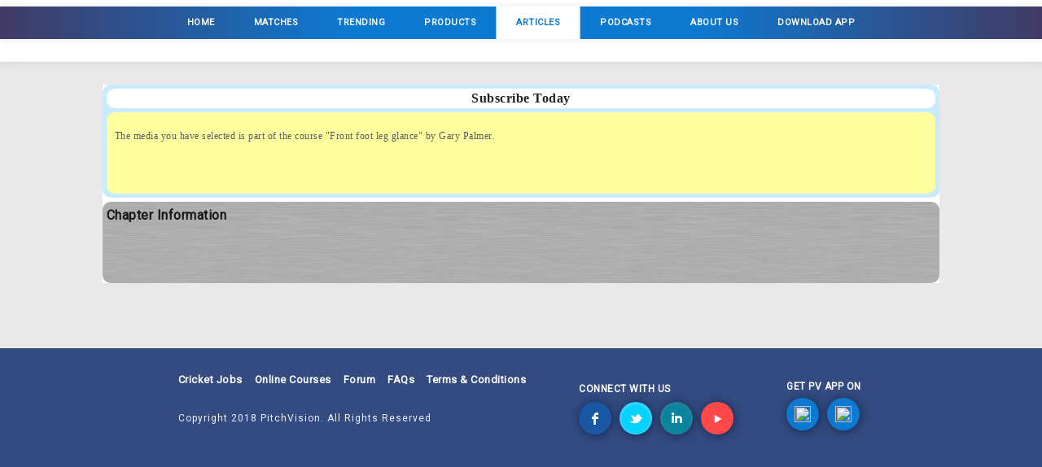

--- FILE ---
content_type: text/html; charset=utf-8
request_url: https://www.pitchvision.com/cricket-coaching/course/view/Front-foot-leg-glance/230/show
body_size: 9888
content:
<!DOCTYPE html>
<html lang="en" ng-app="pvApp">

<head>
	<meta http-equiv="X-UA-Compatible" content="IE=edge,chrome=1"/>
	<meta charset="utf-8"/>
	<title>PitchVision - Live Local Matches | Tips & Techniques | Articles & Podcasts</title>
	<meta name="description"
	      content="PitchVision.com - An interactive platform for the sports community. Watch Multisport Live Matches, Match Highlights and Personalised Player Videos. Explore Interactive Video Scorecard, Articles and Podcast.">
	<meta name="keywords"
	      content=" sports technology , cricket technology , cricket analytics , cricket analysis , cricket analytics , cricket analysis solution , cricket performance analysis "/>
	<meta name="twitter:title" content="PitchVision - Live Local Matches | Tips & Techniques | Articles & Podcasts"/>
	<meta name="twitter:description"
	      content="PitchVision.com - An interactive platform for the sports community. Watch Multisport Live Matches, Match Highlights and Personalised Player Videos. Explore Interactive Video Scorecard, Articles and Podcast."/>
	<meta name="twitter:url" content="https://pitchvision.com"/>
	<meta name="twitter:site" content="@PitchVision"/>
	<meta name="twitter:card" content="summary"/>
	<meta name="twitter:image" content="https://pitchvision.com/cdn/images/pitchvision_logo_social.jpg"/>
	<meta property="og:email" content="Shantanu.sah@pitchvision.com"/>
	<meta property="og:site_name" content="PitchVision - Advance Cricket Technology | Cricket Analytics"/>
	<meta property="og:url" content="https://pitchvision.com"/>
	<meta name="fb:app_id" content="491664561014956"/>
	<meta name="fb:pages" content="15351332434" />
	<meta property="og:image" content="https://pitchvision.com/cdn/images/pitchvision_logo_social.jpg"/>
	<meta property="og:title" content="PitchVision - Live Local Matches | Tips & Techniques | Articles & Podcasts"/>
	<meta property="og:description"
	      content="PitchVision.com - An interactive platform for the sports community. Watch Multisport Live Matches, Match Highlights and Personalised Player Videos. Explore Interactive Video Scorecard, Articles and Podcast."/>
	<meta name="robots" content="index, follow"/>
	<meta name="googlebot" content="index, follow"/>
	<meta name="csrf-param" content="authenticity_token"/>
	<meta name="csrf-token" content="4aXum2qfeDBP00Uuj1YrOTGzmc+f7kVE89mdqRVTTcI="/>
	<meta http-equiv="cleartype" content="on">

    <meta name="google-signin-client_id" content="481197306154-jtc5m6f038079ic447csmbfmhusbi2po.apps.googleusercontent.com">
    <meta name="google-site-verification" content="DWGPW9uCdgR7VHHrv1fR_PIzjxXeg8Zhc0ejvjTmqrA" />

	<meta name="viewport" content="width=device-width, initial-scale=1.0, maximum-scale=1.0"/>
	<link rel="stylesheet" href="/vendor/bootstrap/bootstrap.min.css">
	<link rel="stylesheet" href="/vendor/bootstrap-material/dist/css/material.min.css">
	<link rel="stylesheet" href="/vendor/angular-material/angular-material.min.css">
	<link rel="stylesheet" href="/vendor/ionicons/css/ionicons.min.css">
	<link rel="stylesheet" href="/vendor/font-awesome/css/font-awesome.min.css">
	<link rel="stylesheet" href="/vendor/bootstrap-material/dist/css/waves.min.css">
	<link rel="stylesheet" href="/vendor/angularjs/angular-ui-grid/ui-grid.min.css">
	<link rel="stylesheet" href="/vendor/angularjs/ng-table/dist/ng-table.min.css">
	<link rel="stylesheet" href="/vendor/textAngular/dist/textAngular.css">
	<link rel="stylesheet" href="/vendor/country-select/build/css/countrySelect.min.css">
	<link rel="stylesheet" href="/vendor/slick/slick/slick.css">
	<link rel="stylesheet" href="/vendor/slick/slick/slick-theme.css">
	<link rel="stylesheet" href="/vendor/dropkick/dropkick.css">
	<link rel="stylesheet" href="/vendor/jquery/jquery.datepicker.css">
	<link rel="stylesheet" href="/cdn/css/style.min.css"/>
	<link rel="stylesheet" href="/cdn/css/style-legacy.min.css"/>
	<link rel="stylesheet" href="https://fonts.googleapis.com/css?family=Roboto">
	<script type="text/javascript" src="/vendor/jquery/jquery.min.js"></script>

    <!-- Global site tag (gtag.js) - Google Analytics -->
    <script async src="https://www.googletagmanager.com/gtag/js?id=UA-1399632-3"></script>
    <script>
        window.dataLayer = window.dataLayer || [];
        function gtag(){dataLayer.push(arguments);}
        gtag('js', new Date());

        gtag('config', 'UA-1399632-3');
    </script>

    <!-- Google Analytics Integration -->
    <script>
        (function (i, s, o, g, r, a, m) {
            i['GoogleAnalyticsObject'] = r; i[r] = i[r] || function () {
                (i[r].q = i[r].q || []).push(arguments)
            }, i[r].l = 1 * new Date(); a = s.createElement(o),
                m = s.getElementsByTagName(o)[0]; a.async = 1; a.src = g; m.parentNode.insertBefore(a, m)
        })(window, document, 'script', '//www.google-analytics.com/analytics.js', 'ga');
    </script>

</head>

<body ng-controller="mainController" id="app" class="body app off-canvas">
<div id="page" class="main-pages">
	<header class="main-header">
		<div class="wrapper">
			<div class="logo fl">
				<a href="/#/"><img src="images/redesign/logo.png" alt=""></a>
			</div>
            <div class="headerrightblk fr headerrightblk-hide">
                <div class="user-search-div search-head">
                    <img src="images/redesign/search-icon.png" alt="" title="Search" class="search-user-icon"/>
                </div>
                <div class="search-div">
                    <pv-search-people class="hidden-xs"></pv-search-people>
                </div>
                <ul class="list-unstyled right-elems top-nav-items hide-large" ng-show="$root.is_login==1 && $root.userGroupData && $root.pv.hub && $root.profileInfo && $root.profile_photo">
                    <li class="custom-popover top-nav-item" ng-if="$root.is_login==1 && $root.userGroupData">
                        <a class="create-post create-post-icon" popover-placement="bottom"
                           popover="What do you want to post ?"
                           popover-trigger="mouseenter" ng-click="openSendMessageModal();">
                            <i class="fa fa-comments send-message-cursor"></i>
                        </a>
                    </li>
                    <li class="notify-drop top-nav-item hidden-xs dropdown"
                        ng-show="$root.is_login==1 && $root.pv.hub && $root.profileInfo">
                        <a href="javascript:;" class="open-notif-icon" ng-click="$root.loadReq();">
                            <i class="ion fa fa-bell-o"></i>
                            <span class="badge badge-danger badge-xs circle badge-notification"
                                  ng-if="$root.isHub == 0 && $root.notifCount > 0">
								<span ng-if="$root.notifCount < 100">{{$root.notifCount}}</span>
								<span ng-if="$root.notifCount >= 100">99+</span>
							</span>
                            <span class="badge badge-danger badge-xs circle badge-notification-business"
                                  ng-if="$root.isHub == 1 && $root.notifCount > 0">
								<span ng-if="$root.notifCount < 100">{{$root.notifCount}}</span>
								<span ng-if="$root.notifCount >= 100">99+</span>
							</span>
                        </a>
                        <div
                                class="panel panel-default dropdown-menu pv-notification-div pv-notification-div-popup small-center">
                        </div>
                    </li>
                    <li class="profile-drop top-nav-item header-profile-info dropdown">
                        <a class="" href="javascript:;" data-toggle="dropdown"
                           ng-if="$root.is_login==1 && $root.profile_photo.length > 0">
                            <img ng-src="{{$root.profile_photo}}" ng-if="$root.profile_photo">
                        </a>
                        <ul class="dropdown-menu dropdown-menu-right">
                            <li>
                                <a ng-href="{{$root.profileUrl}}">
                                    <span class="ion ion-person">&nbsp;&nbsp;</span>
                                    Profile
                                </a>
                            </li>
                            <li>
                                <a ng-href="/#/review">
                                    <span class="ion ion-ios-videocam">&nbsp;&nbsp;</span>
                                    Analysis
                                </a>
                            </li>
                            <li ng-show="$root.pv && $root.pv.hub && $root.pv.hub.hubContent">
                                <a ng-href="/#/hub/player" ng-show="$root.userType === 'Coach'">
                                    <span class="ion ion-ios-speedometer">&nbsp;&nbsp;</span>
                                    Portal
                                </a>
                                <a ng-href="/#/hub" ng-show="$root.userType !== 'Coach'">
                                    <span class="ion ion-ios-speedometer">&nbsp;&nbsp;</span>
                                    Portal
                                </a>
                            </li>
                            <li>
                                <a ng-href="/#/connect">
                                    <span class="ion fa fa-share-square">&nbsp;&nbsp;</span>
                                    Social Connect
                                </a>
                            </li>
                            <li><a href="/#/profile"><span class="fa fa-cog">&nbsp;&nbsp;</span>Settings</a>
                            </li>
                            <li class="divider"></li>
                            <li><a href="javascript:;" ng-click="logout()">
                                    <span class="ion ion-power">&nbsp;&nbsp;</span>Log Out</a>
                            </li>
                        </ul>
                    </li>
                </ul>
                <ul class="login-reg ibvm" ng-hide="$root.is_login==1">
                    <li><a href="/#/login">Log In</a></li>
                </ul>
                <div class="mobile-dropdown">
                    <span class="fa fa-bars mobile-menu-icons menu-mobile"></span>
                    <span class="fa fa-times mobile-menu-icons close-mobile"></span>
                    <div class="header-menu-mobile">
                        <ul class="header-sub-menu-mobile">
                            <li class="header-menu-mobile-item" ng-show="$root.is_login==1">
                                <a ng-href="{{$root.profileUrl}}">
                                    <span class="sub-catg-tab">Profile</span>
                                </a>
                            </li>
                            <li class="header-menu-mobile-item" ng-show="$root.is_login==1">
                                <a ng-href="/#/review">
                                    <span class="sub-catg-tab">Analysis</span>
                                </a>
                            </li>
                            <li class="header-menu-mobile-item" ng-show="$root.is_login==1 && $root.pv && $root.pv.hub && $root.pv.hub.hubContent">
                                <a ng-href="/#/hub/player">
                                    <span class="sub-catg-tab">Portal</span>
                                </a>
                            </li>
                            <li class="header-menu-mobile-item" ng-show="$root.is_login==1">
                                <a ng-href="javascript:void(0);" ng-click="openSendMessageModal();">
                                    <span class="sub-catg-tab">Create Post</span>
                                </a>
                            </li>
                            <li class="header-menu-mobile-item" ng-show="$root.is_login==1 && $root.pv.hub && $root.profileInfo">
                                <a ng-href="/#/hub">
                                    <span class="sub-catg-tab">Notifications</span>
                                </a>
                            </li>
                            <li class="header-menu-mobile-item" ng-show="$root.is_login==1">
                                <a ng-href="/#/connect">
                                    <span class="sub-catg-tab">Social Connect</span>
                                </a>
                            </li>
                            <li class="header-menu-mobile-item" ng-show="$root.is_login==1">
                                <a href="/#/profile">
                                    <span class="sub-catg-tab">Settings</span>
                                </a>
                            </li>
                            <li class="header-menu-mobile-item">
                                <a href="/#/pv-matches">
                                    <span class="sub-catg-tab">Matches</span>
                                </a>
                            </li>
                            <li class="header-menu-mobile-item">
                                <a href="/#/pv-matches/cricket-south-africa">
                                    <span class="sub-catg-tab">Cricket South Africa</span>
                                </a>
                            </li>
                            <!-- <li class="header-menu-mobile-item">
                                <a href="/#/pv-matches/mumbai-cricket-asso-2019">
                                    <span class="sub-catg-tab">Mumbai Cricket Asso. 2019</span>
                                </a>
                            </li>
                            <li class="header-menu-mobile-item">
                                <a href="/#/pv-matches/red-bull-cc">
                                    <span class="sub-catg-tab">Red Bull Campus Cricket</span>
                                </a>
                            </li> -->
                            <li class="header-menu-mobile-item">
                                <a href="http://pvgo.to/xfuevv">
                                    <span class="sub-catg-tab">Trending Article</span>
                                </a>
                            </li>
                            <li class="header-menu-mobile-item">
                                <a href="http://products.pitchvision.com/">
                                    <span class="sub-catg-tab">Products</span>
                                </a>
                            </li>
                            <li class="header-menu-mobile-item">
                                <a href="/academy">
                                    <span class="sub-catg-tab">Articles</span>
                                </a>
                            </li>
                            <li class="header-menu-mobile-item">
                                <a href="/#/podcast">
                                    <span class="sub-catg-tab">Podcasts</span>
                                </a>
                            </li>
                            <li class="header-menu-mobile-item">
                                <a href="/#/aboutus">
                                    <span class="sub-catg-tab">About us</span>
                                </a>
                            </li>
                            <li class="header-menu-mobile-item" ng-hide="$root.is_login==1">
                                <a href="/#/login">
                                    <span class="sub-catg-tab">Login</span>
                                </a>
                            </li>
                            <li class="divider"></li>
                            <li class="header-menu-mobile-item"  ng-show="$root.is_login==1">
                                <a href="javascript:;" ng-click="logout()">
                                    <span class="sub-catg-tab">Log Out</span>
                                </a>
                            </li>
                        </ul>
                    </div>
				</div>
				<div class="clear"></div>
			</div>
		</div>
		<div class="search-div-mob">
			<pv-search-people></pv-search-people>
		</div>
		<div class="header-bar">
			<ul>
				<li class="header-menu-item home-menu">
					<a href="/#/">
						<span class="sub-catg-tab">Home</span>
						<div class="clear"></div>
					</a>
				</li>
				<li class="header-menu-item live-matches-menu">
					<a href="/#/pv-matches">
						<span class="sub-catg-tab">Matches</span>
						<div class="clear"></div>
					</a>
				</li>
                <li class="header-menu-item trending-matches-menu">
                    <a>
                        <span class="sub-catg-tab">Trending</span>
                        <div class="clear"></div>
                    </a>
                    <ul class="trending-matches-sub-menu">
                        <li class="sa-vs-pak-womens">
                            <a href="/#/pv-matches/cricket-south-africa">
                                <span class="sub-catg-tab">Cricket South Africa</span>
                                <div class="clear"></div>
                            </a>
                        </li>
                        <!-- <li class="mumbai-cricket-asso-2019">
                            <a href="/#/pv-matches/mumbai-cricket-asso-2019">
                                <span class="sub-catg-tab">Mumbai Cricket Asso. 2019</span>
                                <div class="clear"></div>
                            </a>
                        </li>
                        <li class="red-bull-cc">
                            <a href="/#/pv-matches/red-bull-cc">
                                <span class="sub-catg-tab">Red Bull Campus Cricket</span>
                                <div class="clear"></div>
                            </a>
                        </li> -->
                    </ul>
                </li>
				<li class="header-menu-item products-menu">
					<a href="http://products.pitchvision.com/">
						<span class="sub-catg-tab">Products</span>
						<div class="clear"></div>
					</a>
				</li>
				<li class="header-menu-item academy-menu active">
					<a href="/academy">
						<span class="sub-catg-tab">Articles</span>
						<div class="clear"></div>
					</a>
				</li>
				<li class="header-menu-item podcasts-menu">
					<a href="/#/podcast">
						<span class="sub-catg-tab">Podcasts</span>
						<div class="clear"></div>
					</a>
				</li>
				<li class="header-menu-item about-us-menu">
					<a href="/#/aboutus">
						<span class="sub-catg-tab">About us</span>
						<div class="clear"></div>
					</a>
				</li>
				<li class="download-apps-menu">
					<a>
						<span class="sub-catg-tab">Download App</span>
						<div class="clear"></div>
					</a>
					<ul class="download-apps-sub-menu">
						<li class="download-apps-android">
							<a href="https://play.google.com/store/apps/details?id=com.pitchvision" target="_blank">
								<span class="sub-catg-tab">Android</span>
								<div class="clear"></div>
							</a>
						</li>
						<li class="download-apps-ios">
							<a href="https://itunes.apple.com/in/app/pitchvision/id1047623988?mt=8" target="_blank">
								<span class="sub-catg-tab">iOS</span>
								<div class="clear"></div>
							</a>
						</li>
					</ul>
				</li>
				<li class="header-bar-slider">
					<span class="fa fa-bars menu-icon"></span>
					<span class="fa fa-times close-icon"></span>
				</li>
				<div class="header-bar-menu">
					<ul class="header-bar-sub-menu">
						<li class="header-bar-sub-menu-item podcasts-sub-menu">
							<a href="/#/podcast">
								<span class="sub-catg-tab">Podcasts</span>
								<div class="clear"></div>
							</a>
						</li>
						<li class="header-bar-sub-menu-item about-us-sub-menu">
							<a href="/#/aboutus">
								<span class="sub-catg-tab">About us</span>
								<div class="clear"></div>
							</a>
						</li>
						<li class="header-bar-sub-menu-item africa-match-menu">
                            <a href="/#/pv-matches/cricket-south-africa">
                                <span class="sub-catg-tab">Cricket South Africa</span>
      						    <div class="clear"></div>
                            </a>
    					</li>
						<li class="download-apps-sub-menu">
							<a>
								<span class="sub-catg-tab">Download App</span>
								<div class="clear"></div>
							</a>
							<ul class="download-apps-sub-menu">
								<li class="header-bar-sub-menu-item download-apps-android">
									<a href="https://play.google.com/store/apps/details?id=com.pitchvision"
									   target="_blank">
										<span class="sub-catg-tab">Android</span>
										<div class="clear"></div>
									</a>
								</li>
								<li class="header-bar-sub-menu-item download-apps-ios">
									<a href="https://itunes.apple.com/in/app/pitchvision/id1047623988?mt=8"
									   target="_blank">
										<span class="sub-catg-tab">iOS</span>
										<div class="clear"></div>
									</a>
								</li>
							</ul>
						</li>
						<li class="header-bar-sub-menu-item login-sub-menu" ng-hide="$root.is_login==1">
							<a href="/#/login">
								<span class="sub-catg-tab">Login</span>
								<div class="clear"></div>
							</a>
						</li>
					</ul>
				</div>
			</ul>
		</div>
	</header>

	<div class="main-content">

		
<title>PitchVision | Cricket coaching, fitness and tips</title>



<style type="text/css" media="all">@import "/modules/cck/content.css";</style>
<style type="text/css" media="all">@import "/modules/date/date.css";</style>
<style type="text/css" media="all">@import "/modules/date/date_popup/themes/white.calendar.css";</style>
<style type="text/css" media="all">@import "/modules/date/date_popup/themes/timeentry.css";</style>
<style type="text/css" media="all">@import "/modules/ecommerce/cart/cart.css";</style>
<style type="text/css" media="all">@import "/modules/ecommerce/store/store.css";</style>
<style type="text/css" media="all">@import "/modules/fckeditor/fckeditor.css";</style>
<style type="text/css" media="all">@import "/modules/forum/forum.css";</style>
<style type="text/css" media="all">@import "/modules/lightbox2/css/lightbox.css";</style>
<style type="text/css" media="all">@import "/modules/node/node.css";</style>
<style type="text/css" media="all">@import "/modules/poll/poll.css";</style>
<style type="text/css" media="all">@import "/modules/system/defaults.css";</style>
<style type="text/css" media="all">@import "/modules/system/system.css";</style>
<style type="text/css" media="all">@import "/modules/taxonomy_context/taxonomy_context.css";</style>
<style type="text/css" media="all">@import "/modules/user/user.css";</style>
<style type="text/css" media="all">@import "/themes/pvtheme/pitchvision.css";</style>
<style type="text/css" media="all">@import "/modules/cck/fieldgroup.css";</style>
<style type="text/css" media="all">@import "/themes/pvtheme/advforum/advanced_forum-structure.css";</style>
<style type="text/css" media="all">@import "/themes/pvtheme/advforum/advanced_forum.css";</style>
<style type="text/css" media="all">@import "/themes/pvtheme/style.css";</style>
<meta http-equiv="Content-Type" content="text/html; charset=utf-8" />
<div>
  <script type="text/javascript"></script>
</div>


<script type="text/javascript" src="/misc/jquery.js"></script>
<script type="text/javascript" src="/misc/drupal.js"></script>
<script type="text/javascript" src="/modules/jquery_update/compat.js"></script>
<script type="text/javascript" src="/modules/lightbox2/js/lightbox_video.js"></script>
<script type="text/javascript" src="/modules/lightbox2/js/lightbox.js"></script>
<script type="text/javascript">Drupal.extend({ settings: { "lightbox2": { "rtl": false, "file_path": "/(\w\w/)files", "base_path": "/", "default_image": "/modules/lightbox2/images/brokenimage.jpg", "border_size": "10", "font_color": "000", "box_color": "fff", "top_position": "", "overlay_opacity": "0.8", "overlay_color": "000", "disable_close_click": 1, "resize_sequence": "0", "resize_speed": 400, "fade_in_speed": 400, "slide_down_speed": 600, "use_alt_layout": 0, "disable_resize": 0, "disable_zoom": 0, "force_show_nav": 1, "loop_items": 0, "node_link_text": "View Image Details", "node_link_target": 0, "image_count": "Image !current of !total", "page_count": "Page !current of !total", "video_count": "Video !current of !total", "lite_press_x_close": "press \x3ca href=\"#\" onclick=\"hideLightbox(); return FALSE;\"\x3e\x3ckbd\x3ex\x3c/kbd\x3e\x3c/a\x3e to close", "enable_login": false, "enable_contact": false, "keys_close": "c x 27", "keys_previous": "p 37", "keys_next": "n 39", "keys_zoom": "z", "keys_play_pause": "32", "display_image_size": "", "image_node_sizes": "()", "trigger_lightbox_classes": "", "trigger_lightbox_group_classes": "", "trigger_slideshow_classes": "", "trigger_lightframe_classes": "", "trigger_lightframe_group_classes": "", "custom_class_handler": 0, "custom_trigger_classes": "", "disable_for_gallery_lists": true, "disable_for_acidfree_gallery_lists": true, "enable_acidfree_videos": false, "slideshow_interval": 5000, "slideshow_automatic_start": true, "slideshow_automatic_exit": true, "show_play_pause": true, "pause_on_next_click": false, "pause_on_previous_click": true, "loop_slides": false, "iframe_width": 600, "iframe_height": 400, "iframe_border": 1, "enable_video": 1, "flvPlayer": "/wasp.swf", "flvFlashvars": "s=1" } } });</script>

<script type="text/javascript" src="/misc/jquery-migrate-1.2.1.min.js"></script>
<script type="text/javascript" src="/misc/jquery.tools.min.js"></script>
<script type="text/javascript" src="/misc/jquery.corner.js"></script>
<script type="text/javascript" src="/libs/rloader1.5.4_min.js"></script>
<script type="text/javascript">var OLbubbleImageDir= '/overlib'</script>
<script type="text/javascript" src="/overlib/overlibmws.js "></script>
<script type="text/javascript" src="/overlib/overlibmws_bubble.js "></script>
<script type="text/javascript" src="/scripts/common.js "></script>
<style>
    .node h2 > a {color: #FFFFFF; }
    #sidebar-container .block h3{width:150px;font-size:14px;}
    .sidebar-container-header > h3{font-size:14px;}
    .content > ul {padding-left:30px;}
	.academy-content {
		padding: 0px;
		margin: 0px;
     }
    @media(max-width: 768px) {
        .sidebar-container {
            display: none;
        }

        #sidebar-container {
            display: none;
        }

        .academy-content {
            margin-right: 0px;
        }
    }

    @media(min-width: 768px) {
        .academy-content {
        }

        .portal > .academy-content {
            margin-right: 0px;
        }

        .coaching > .academy-content {
            margin-right: 0px;
        }
    }

    .legacy-content {
        position: relative;
	    padding: 0px 5px;
    }

    @media screen and (min-width: 962px) and (max-width: 1212px) {
        /*#contentImg {width:78%;}*/
    }

    input[type="text"].form-control {
	    border: 1px solid rgb(213, 213, 213);
    }

    .content { width: 100%; }
    #contentImg  img {
        /* height: auto; */
        max-width: 100%;
    }
    #contentImg  img > p {
        clear: both;
    }
    .pager a:link, .pager a:visited, .pager strong.pager-current {
        padding: .3em .4em;
    }
    @media (max-width: 600px) {
        div.node > div.content img:first-child {
            width: 150px;
        }
    }

    div.pager span.pager-ellipsis {
        display: none;
    }

    .comment ul.links {
        margin:0px;
    }

    legend {
        width: auto;
    }

    html.js fieldset.collapsible .fieldset-wrapper {
        overflow: hidden;
    }
	.article-right-panel{
		min-height: 1500px;
		background-color: #fff;
	}
	.margin-row {
		margin-right: 0px;
		margin-left: 0px;
	}
	.bottom-space{
		padding-bottom: 50px;
	}
</style>

		<script type="text/javascript">
			var _gaq = _gaq || [];
		_gaq.push(['_setAccount', 'UA-1399632-3']);
		_gaq.push(['_trackPageview']);
			(function() {
				var ga = document.createElement('script'); ga.type = 'text/javascript'; ga.async = true;
				ga.src = ('https:' == document.location.protocol ? 'https://ssl' : 'http://www') + '.google-analytics.com/ga.js';
				var s = document.getElementsByTagName('script')[0]; s.parentNode.insertBefore(ga, s);
			})();
		</script>
<div class="legacy-content coaching">
    <div class="row margin-row">
	    	    	    	    
                    <div class="visible-lg-block col-md-1"></div>
            <div class="col-xs-12 col-sm-12 col-md-12 col-lg-10 bottom-space">
                <div class="academy-content">
                    <div>
   
  <div>
    <div class="bound" style="background-color: #c8ebfe; padding: 5px 5px 5px 5px; margin-bottom: 5px;">
      <div class="bound" style="font-family: tahoma; font-size: 16px; font-weight: bold; text-align: center; background-color: white; margin-bottom: 5px;">Subscribe Today</div>
      <div class="bound" style="height: 100px; font-family: tahoma; font-size: 12px; text-align: justify; padding: 10px 10px 10px 10px; background-color: #ffffa0;"><p>The media you have selected is part of the course "Front foot leg glance" by Gary Palmer.</p></div>
    </div>
    <div class="bound" style="height: 100px; overflow: hidden; background-image: url(/images/brushedMetal.jpg); padding: 5px 5px 5px 5px;">
      <strong>Chapter Information</strong><br>
      <br _moz_editor_bogus_node="TRUE" />
    </div>
    <script language="Javascript">$(".bound").corner();</script>
    <style>#loginGreating{ display: none; }#header{ display: none; }.footerMenu{ display: none; }#cartIcon{ display: none; }</style>
  </div>
   
</div>
<script type="text/javascript"></script>
                </div>
            </div>

            
            <span class="clear"></span>
            </div>
</div>

<div id="closure">
	</div>

<!-- bottom navigation -->
<div class="bt-panel-two" ng-hide="true">
    <a href="javascript:;" onclick="$('.bt-panel-two').toggleClass('active')">
        <div class="open-bottom-menu center-block">
            <span class="fa fa-bars"></span>
        </div>
    </a>
    <ul>
        <li>
            <a href="/#/">Home</a>
        </li>
        <li>
            <a href="/#/review">Review</a>
        </li>

        <li>
            <a href="/jobs">Cricket Jobs</a>
        </li>
        <li>
            <a href="/academy">Online Academy</a>
        </li>
        <li>
            <a href="/cricket-coaching">Online Courses</a>
        </li>
        <li>
            <a href="/podcasts">Podcast</a>
        </li>
        <li>
            <a href="/venues">PV Venues</a>
        </li>
	    <li>
		    <a href="/terms_and_conditions.html" target="_blank">Terms & Conditions</a>
	    </li>
        <!--<li>
			<a href="#">Landingpage</a>
		</li>
		<li>
			<a href="#">Courses</a>
		</li>
		<li>
			<a href="#">Download The APP</a>
		</li>
		<li>
			<a href="#">RW Event</a>
		</li>
		<li>
			<a href="#">Leader Boards</a>
		</li>-->
    </ul>
</div>
<!-- bottom navigation -->


		<footer class="main-footer">
			<div class="wrapper">
				<div class="fotersec">
					<div class="footer-content">
						<div class="link-sec">
							<ul class="footer-links">
								<li class="live-matches-menu">
									<a href="/jobs">
										<span class="sub-catg-tab">Cricket Jobs</span>
										<div class="clear"></div>
									</a>
								</li>
								<li class="online-courses-menu">
									<a href="/cricket-coaching">
										<span class="sub-catg-tab">Online Courses</span>
										<div class="clear"></div>
									</a>
								</li>
								<li class="forum-menu">
									<a href="/forum">
										<span class="sub-catg-tab">Forum</span>
										<div class="clear"></div>
									</a>
								</li>
								<li class="faqs-menu">
									<a href="/frequently-asked-questions">
										<span class="sub-catg-tab">FAQs</span>
										<div class="clear"></div>
									</a>
								</li>
								<li class="terms-conditions-menu">
									<a href="/terms_and_conditions.html">
										<span class="sub-catg-tab">Terms & Conditions</span>
										<div class="clear"></div>
									</a>
								</li>
							</ul>
						</div>
						<div class="copyright-content">
							<p class="copyright-cont">Copyright 2018 PitchVision. All Rights Reserved</p>
						</div>
					</div>
					<div class="social-links">
						<div class="social-links-sec">
							<span class="social-links-desc">CONNECT WITH US</span>
							<ul class="social-icons">
								<li class="facebook">
                                    <a href="https://www.facebook.com/PitchVisionSports/" class="sprite fb"></a>
								</li>
								<li class="twitter">
									<a href="https://twitter.com/PitchVision" class="sprite tw"></a>
								</li>
								<li class="linkedin">
									<a href="https://www.linkedin.com/company/misport-pitchvision/about/"
									   class="sprite in"></a>
								</li>
								<li class="youtube">
									<a href="https://www.youtube.com/channel/UCdwsUkZnqJ6i5qvbPhehfow"
									   class="sprite yt"></a>
								</li>
							</ul>
						</div>
					</div>
					<div class="app-download">
						<div class="app-download-sec">
							<span class="app-download-desc">GET PV APP ON</span>
							<div class="app-download-content">
								<div class="app-div">
									<a href="https://play.google.com/store/apps/details?id=com.pitchvision"
									   target="_blank">
										<img class="google-play-icon" src="images/redesign/google_play.png">
										<!--										<span class="sub-catg-tab">Google Play</span>-->
										<div class="clear"></div>
									</a>
								</div>
								<div class="app-div ios-app-div">
									<a href="https://itunes.apple.com/in/app/pitchvision/id1047623988?mt=8"
									   target="_blank">
										<img class="app-store-icon" src="images/redesign/app_store.png">
										<!--										<span class="sub-catg-tab app-store-text">App Store</span>-->
										<div class="clear"></div>
									</a>
								</div>
							</div>
						</div>
					</div>
				</div>
				<div class="clear"></div>
			</div>
		</footer>
	</div>
</div>

<div class="modal fade login-modal" id="login-modal" tabindex="-1" role="dialog" aria-labelledby="basicModal" aria-hidden="true" style="z-index: 99999999 !important;">
	<div class="modal-dialog login-reg-modal-dialog">
		<div class="modal-content login-reg-modal-content">
			<pv-login-reg-container></pv-login-reg-container>
		</div>
	</div>
</div>

<div class="modal fade" id="claim-modal" tabindex="-1" role="dialog" aria-labelledby="basicModal" aria-hidden="true">
	<div class="modal-dialog">
		<div class="modal-content" id="pvmClaimModal">

		</div>
	</div>
</div>

<div class="modal fade" id="pv-pop-modal" tabindex="-1" role="dialog" aria-labelledby="basicModal" aria-hidden="true">
	<div class="modal-dialog">
		<div class="modal-content">
			<div class="modal-header">
				<div class="close-modal" class="close" data-dismiss="modal">
					<img class="close-icon" src="images/redesign/cancel.png" alt="" title="Close"/>
				</div>
				<h4 class="modal-title pv-modal-title center-block" id="myModalLabel">
				</h4>
			</div>
			<div class="pv-modal-content"></div>
		</div>
	</div>
</div>

<div class="modal fade pv-pr0" id="newsfeed-modal" tabindex="-1" role="dialog" aria-labelledby="basicModal"
     aria-hidden="true">
	<div class="modal-dialog modal-lg pv-mb50 pv-pb0">
		<div class="modal-header">
			<div class="close-modal close-newsfeed-modal" class="close" data-dismiss="modal"
			     ng-click="$root.emptyModalContent()">
				<img class="close-icon" src="images/redesign/cancel.png" alt="" title="Close"/>
			</div>
			<h4 class="modal-title pv-modal-title center-block" id="myModalLabel">
			</h4>
		</div>
		<div class="pv-pt10 newsfeed-modal-content">

		</div>
	</div>
</div>

<div class="modal fade" id="noteModal" tabindex="-1" role="dialog" aria-labelledby="basicModal"
     aria-hidden="true">
	<div class="modal-dialog modal-md">
		<div class="modal-content">
			<div class="modal-header pv-mb0">
				<div class="close-modal" class="close" data-dismiss="modal">
					<img class="close-icon" src="images/redesign/cancel.png" alt="" title="Close"/>
				</div>
				<h4 class="modal-title  center-block">
					Notes/Reflection
				</h4>
			</div>

			<div class="pv-p10 note-modal-content">
			</div>
		</div>
	</div>
</div>

<div class="background-wrapper">
	<div class="notification-content"></div>
</div>

<div class="modal fade" id="shareMessageModal" tabindex="-1" role="dialog" aria-labelledby="basicModal"
     aria-hidden="true">
	<div class="modal-dialog modal-lg post-message-modal">
		<div class="modal-content pv-p10 post-message">
		</div>
	</div>
</div>

<div class="modal fade" id="sendMessageModalDraft" tabindex="-1" role="dialog" aria-labelledby="basicModal"
     aria-hidden="true">
	<div class="modal-dialog">
		<div class="modal-content" style="margin-bottom: 75px;">
			<div class="modal-header">
				<span class="fa fa-comments fa-inverse fs-26" style="float:left;"></span>
				<div class="close-modal" class="close" data-dismiss="modal">
					<img class="close-icon" src="images/redesign/cancel.png" alt="" title="Close"/>
				</div>
				<h4 class="modal-title center-block pv-share-message-header share-article-draft-header">
					Edit Draft
				</h4>
			</div>

			<div class="pv-p10 share-article-draft-content">

			</div>
		</div>
	</div>
</div>

<div class="modal fade" id="openDocumentModal" tabindex="-1" role="dialog" aria-labelledby="basicModal"
     aria-hidden="true">
	<div class="modal-dialog modal-lg">
		<div class="modal-content">
			<div class="modal-header pv-mb0">
				<div class="close-modal" class="close" data-dismiss="modal">
					<img class="close-icon" src="images/redesign/cancel.png" alt="" title="Close"/>
				</div>
				<h4 class="modal-title  center-block">
					Document
				</h4>
			</div>

			<div class="pv-p10 doc-content">
				<div style="height:600px;">

				</div>
			</div>
		</div>
	</div>
</div>

<div id="share-backdrop"></div>
<div id="share-friends-box">
	<div class="arrow-box">
		<div class=""></div>
	</div>
	<div class="header-box">
		<div class="close-modal" ng-click="$root.emptyShareModalContent()">
			<img class="close-icon" src="images/redesign/cancel.png" alt="" title="Close"/>
		</div>
		<span>Others</span>
	</div>
	<div class="content-box">

	</div>
</div>

<pv-global-alert></pv-global-alert>

<div class="modal fade" id="matchTVModal" tabindex="-1" role="dialog" aria-labelledby="basicModal"
     aria-hidden="true">
	<div class="modal-dialog modal-xs pvm-tv-popup">
		<div class="modal-content">
			<div class="modal-header pv-mb0">
				<div class="close-modal" class="close" data-dismiss="modal">
					<img class="close-icon" src="images/redesign/cancel.png" alt="" title="Close"/>
				</div>
				<h4 class="modal-title center-block popup-tv-title">
					Highlights
				</h4>
			</div>

			<div class="pv-p10 match-tv">

			</div>
		</div>
	</div>
</div>

<div class="modal fade" id="matchLiveModal" tabindex="-1" role="dialog" aria-labelledby="basicModal"
     aria-hidden="true">
	<div class="modal-dialog modal-xs pvm-tv-popup">
		<div class="modal-content">
			<div class="modal-header pv-mb0" style="margin-bottom: 0 !important;">
				<div class="close-modal" class="close" data-dismiss="modal">
					<img class="close-icon" src="images/redesign/cancel.png" alt="" title="Close"/>
				</div>
				<h4 class="modal-title center-block match-live-title">
					<span>Live Stream</span>
				</h4>
			</div>
			<div class="pv-p10 match-live match-live-content">

			</div>
		</div>
	</div>
</div>

<div class="modal fade" id="nvPlayWidget" tabindex="-1" role="dialog" aria-labelledby="basicModal"
     aria-hidden="true">
	<div class="modal-dialog modal-lg">
		<div class="modal-content">
			<div class="modal-header pv-mb0" style="margin-bottom: 0 !important;">
				<div class="close-modal" data-dismiss="modal">
					<img class="close-icon" src="images/redesign/cancel.png" alt="" title="Close"/>
				</div>
				<h4 class="modal-title center-block" id="nv-play-title">

				</h4>
			</div>
			<div class="nv-play-element pv-p10" id="nv-play-video">

			</div>
		</div>
	</div>
</div>

<div class="modal fade" id="addTabInAssessment" tabindex="-1" role="dialog" aria-labelledby="basicModal"
     aria-hidden="true">
    <div class="modal-dialog stat-modal-xlg">
        <div class="modal-content">
            <div class="modal-header pv-mb0" style="margin-bottom: 0 !important;">
                <div class="close-modal" data-dismiss="modal">
                    <img class="close-icon" src="images/redesign/cancel.png" alt="" title="Close"/>
                </div>
                <h4 class="modal-title center-block">
                    Add Assessment
                </h4>
            </div>
            <div class="pv-p10">
                <div id="addTabInAssessmentContent"></div>
            </div>
        </div>
    </div>
</div>

<script type="text/javascript" src="/vendor/pvm/pvm-web.js"></script>
<script type="text/javascript" src="/vendor/jquery/jquery.min.js"></script>
<script type="text/javascript" src="/vendor/jquery/jquery.datepicker.js"></script>
<script type="text/javascript" src="/vendor/angularjs/angular-1-3-13.js"></script>
<script type="text/javascript" src="/vendor/angular-material/angular-material.min.js"></script>
<script type="text/javascript" src="/vendor/angular-animate/angular-animate.min.js"></script>
<script type="text/javascript" src="/vendor/angular-aria/angular-aria.min.js"></script>
<script type="text/javascript" src="/vendor/angularjs/auth/angular-cookie.min.js"></script>
<script type="text/javascript" src="/vendor/angularjs/auth/ng-token-auth.min.js"></script>
<script type="text/javascript" src="/vendor/angularjs/angular-ui-router.min.js"></script>
<script type="text/javascript" src="/vendor/angularjs/angular-local-storage.min.js"></script>
<script type="text/javascript" src="/vendor/angularjs/restangular/underscore-min.js"></script>
<script type="text/javascript" src="/vendor/angularjs/breadcrumb/angular-breadcrumb.min.js"></script>
<script type="text/javascript" src="/vendor/angularjs/restangular/restangular.min.js"></script>
<script type="text/javascript" src="/vendor/angularjs/ng-table/dist/ng-table.min.js"></script>
<script type="text/javascript" src="/vendor/angularjs/angular-ng-truncate.js"></script>
<script type="text/javascript" src="/vendor/ngImgCropExtended/ng-img-crop.js"></script>
<script type="text/javascript" src="/vendor/angularjs/ui-select/dist/select.min.js"></script>
<script type="text/javascript" src="/vendor/angularjs/sanitize.js"></script>
<script type="text/javascript" src="/vendor/textAngular/dist/textAngular-rangy.min.js"></script>
<script type="text/javascript" src="/vendor/textAngular/dist/textAngular-sanitize.min.js"></script>
<script type="text/javascript" src="/vendor/textAngular/dist/textAngular.min.js"></script>
<script type="text/javascript" src="/vendor/ng-file-upload-master/dist/ng-file-upload-shim.js"></script>
<script type="text/javascript" src="/vendor/ng-file-upload-master/dist/ng-file-upload-all.min.js"></script>
<script type="text/javascript" src="/vendor/angularjs/angular-simple-slider/dist/angular-simple-slider.min.js"></script>
<script type="text/javascript" src="/vendor/bootstrap/bootstrap.min.js"></script>
<script type="text/javascript" src="/vendor/bootstrap-material/dist/js/material.min.js"></script>
<script type="text/javascript" src="/vendor/angularjs/ui-bootstrap-tpls-0.13.0.js"></script>
<script type="text/javascript" src="/cdn/scripts/main.min.js"></script>
<script type="text/javascript" src="/vendor/bootstrap-material/scripts/waves.min.js"></script>
<script type="text/javascript" src="/vendor/social-connect/social-connect.js"></script>
<script type="text/javascript" src="/vendor/angularjs/angular-ui-grid/ui-grid.min.js"></script>
<script type="text/javascript" src="/vendor/angularjs/mentio.js"></script>
<script>
	$(function() {
		function changeJirawidget() {
			if ($(window).width() < 668) {
				$('a.atlwdg-trigger.atlwdg-RIGHT').css({"display": "none"});
			}
			else {
				$('a#atlwdg-trigger').addClass('pv-fixed');
				$('a.atlwdg-trigger.atlwdg-RIGHT').css({"position": "fixed", "display": "block"});
			}
		}

		$(window).load(function() {
			setTimeout(function() {
				$('.simple-slider > img[alt="1"]').show();
				//changeJirawidget();
			}, 2000);
		});

		$(window).resize(function() {
			//changeJirawidget();
		});

		function css_browser_selector(u) {
			var ua = u.toLowerCase(), is = function(t) {
					return ua.indexOf(t) > -1
				}, g = 'gecko', w = 'webkit', s = 'safari', o = 'opera', m = 'mobile', h = document.documentElement,
				b = [(!(/opera|webtv/i.test(ua)) && /msie\s(\d\d?)/.test(ua)) ? ('ie ie' + RegExp.$1) : is('firefox/2') ? g + ' ff2' : is('firefox/3.5') ? g + ' ff3 ff3_5' : is('firefox/3.6') ? g + ' ff3 ff3_6' : is('firefox/3') ? g + ' ff3' : is('gecko/') ? g : is('opera') ? o + (/version\/(\d+)/.test(ua) ? ' ' + o + RegExp.$1 : (/opera(\s|\/)(\d+)/.test(ua) ? ' ' + o +
						RegExp.$2 : '')) : is('konqueror') ? 'konqueror' : is('blackberry') ? m + ' blackberry' : is('android') ? m + ' android' : is('chrome') ? w + ' chrome' : is('iron') ? w + ' iron' : is('applewebkit/') ? w + ' ' + s + (/version\/(\d+)/.test(ua) ? ' ' + s + RegExp.$1 : '') : is('mozilla/') ? g : '', is('j2me') ? m + ' j2me' : is('iphone') ? m + ' iphone' : is('ipod') ? m + ' ipod' : is('ipad') ? m + ' ipad' : is('mac') ? 'mac' : is('darwin') ? 'mac' : is('webtv') ? 'webtv' : is('win') ? 'win' + (is('windows nt 6.0') ? ' vista' : '') : is('freebsd') ? 'freebsd' : (is('x11') || is('linux')) ? 'linux' : '', 'js'];
			c = b.join(' ');
			pv_user_agent = b[0] + " " + b[1] + " 2.0.0001";
			h.className += ' ' + c;
			return c;
		}

		if (css_browser_selector(navigator.userAgent)) {
			$('body').addClass(css_browser_selector(navigator.userAgent));
		}

		if (document.addEventListener) {
			document.addEventListener('webkitfullscreenchange', exitHandler, false);
			document.addEventListener('mozfullscreenchange', exitHandler, false);
			document.addEventListener('fullscreenchange', exitHandler, false);
			document.addEventListener('MSFullscreenChange', exitHandler, false);
		}

		function exitHandler(e) {
			if (document.fullScreen === false || document.mozFullScreen === false || document.webkitIsFullScreen === false || document.msFullscreenElement === null) {
				/* Run code on exit */
				hideVideocontrols("event", 1);
				e.preventDefault();
			}
		}

		$(window).on('load', setNewsfeedModal);
		$(window).on('resize', setNewsfeedModal);

	});
</script>
<script>
	$(function() {

		var isSearchOpened = false;
		$('.search-head').click(function() {
			isSearchOpened = !isSearchOpened;
			if (isSearchOpened) {
				$('.header-bar').addClass('mob-search');
				$('.main-header').addClass('mob-search');
				$('.search-div-mob').addClass('mob-search');
				$('.main-content').addClass('mob-search');
			}
			else {
				$('.header-bar').removeClass('mob-search');
				$('.main-header').removeClass('mob-search');
				$('.search-div-mob').removeClass('mob-search');
				$('.main-content').removeClass('mob-search');
			}
		});

		var isOpened = false;
		$('.header-bar-slider').click(function() {
			isOpened = !isOpened;

			if (isOpened) {
				$(this).removeClass('active');
				$('.header-bar-menu').removeClass('active');
				$('.close-icon').hide();
				$('.menu-icon').show();
			}
			else {
				$(this).addClass('active');
				$('.header-bar-menu').addClass('active');
				$('.menu-icon').hide();
				$('.close-icon').show();
			}
		});

		$('.header-bar-sub-menu-item a').click(function() {
			isOpened = false;
			$(this).removeClass('active');
			$('.header-bar-menu').removeClass('active');
			$('.close-icon').hide();
			$('.menu-icon').show();
		});

		var isMobileMenuOpened = false;
		$('.mobile-menu-icons').click(function() {
			isMobileMenuOpened = !isMobileMenuOpened;

			if (isMobileMenuOpened) {
				$('.header-menu-mobile').addClass('active');
				$('.menu-mobile').hide();
				$('.close-mobile').show();
			}
			else {
				$('.header-menu-mobile').removeClass('active');
				$('.close-mobile').hide();
				$('.menu-mobile').show();
			}
		});

		$('.header-menu-mobile-item a').click(function() {
			isMobileMenuOpened = false;
			$('.header-menu-mobile').removeClass('active');
			$('.close-mobile').hide();
			$('.menu-mobile').show();
		});
	});
</script>
<script type="text/javascript" async src="https://code.highcharts.com/highcharts.js"></script>
<script type="text/javascript" async src="https://code.highcharts.com/modules/exporting.js"></script>
<script type="text/javascript" async
        src="https://cdnjs.cloudflare.com/ajax/libs/jqueryui/1.12.1/jquery-ui.min.js"></script>
<script type="text/javascript"
        src="https://cdnjs.cloudflare.com/ajax/libs/jquery-easing/1.4.1/jquery.easing.min.js"></script>
<script type="text/javascript" async src="/vendor/country-select/build/js/countrySelect.js"></script>
<script type="text/javascript" async src="/vendor/slick/slick/slick.min.js"></script>
<script type="text/javascript" async src="/vendor/dropkick/dropkick.js"></script>
<script type='text/javascript'
        src='//platform-api.sharethis.com/js/sharethis.js#property=5b4f283e683259001172c16e&product=inline-share-buttons'
        async='async'></script>
<script type='text/javascript' async src="https://apis.google.com/js/api.js"></script>
</body>
</html>


--- FILE ---
content_type: text/css
request_url: https://www.pitchvision.com/vendor/country-select/build/css/countrySelect.min.css
body_size: 15164
content:
.country-select{position:relative;display:inline-block}.country-select *{-webkit-box-sizing:border-box;box-sizing:border-box}.country-select .flag{width:16px;height:11px;background:url(../../build/img/flags.png)}.country-select .hide{display:none}.country-select .v-hide{visibility:hidden}.country-select input{position:relative;z-index:0;margin-top:0!important;margin-bottom:0!important;padding-left:44px}.country-select input[disabled]+.flag-dropdown:hover{cursor:default}.country-select input[disabled]+.flag-dropdown:hover .selected-flag{background-color:transparent}.country-select .flag-dropdown{position:absolute;top:0;bottom:0}.country-select .flag-dropdown:hover{cursor:pointer}.country-select .flag-dropdown:hover .selected-flag{background-color:rgba(0,0,0,.05)}.country-select .selected-flag{z-index:1;position:relative;width:38px;height:100%;padding:0 0 0 8px}.country-select .selected-flag .flag{position:absolute;top:50%;margin-top:-5px}.country-select .selected-flag .arrow{position:relative;top:50%;margin-top:-2px;left:20px;width:0;height:0;border-left:3px solid transparent;border-right:3px solid transparent;border-top:4px solid #555}.country-select .selected-flag .arrow.up{border-top:none;border-bottom:4px solid #555}.country-select .country-list{list-style:none;position:absolute;z-index:2;padding:0;margin:0 0 0 -1px;-webkit-box-shadow:1px 1px 4px rgba(0,0,0,.2);box-shadow:1px 1px 4px rgba(0,0,0,.2);background-color:#fff;border:1px solid #ccc;width:430px;max-height:200px;overflow-y:scroll}.country-select .country-list .flag{display:inline-block;margin-right:6px}.country-select .country-list .divider{padding-bottom:5px;margin-bottom:5px;border-bottom:1px solid #ccc}.country-select .country-list .country{line-height:11px;padding:7px 10px}.country-select .country-list .country .dial-code{color:#999}.country-select .country-list .country.highlight{background-color:rgba(0,0,0,.05)}.country-select .country-list .country-name{margin-right:6px}.country-select.inside .flag-dropdown{padding:1px}.country-select.inside input[type=tel],.country-select.inside input[type=text]{padding-left:44px;margin-left:0}.country-select.outside input[type=tel],.country-select.outside input[type=text]{border:none;margin-left:38px}.country-select .zw{background-position:0 0}.country-select .zm{background-position:-16px 0}.country-select .za{background-position:0 -11px}.country-select .yt{background-position:-16px -11px}.country-select .ye{background-position:-32px 0}.country-select .ws{background-position:-32px -11px}.country-select .wf{background-position:0 -22px}.country-select .vu{background-position:-32px -22px}.country-select .vn{background-position:0 -33px}.country-select .vi{background-position:-16px -33px}.country-select .vg{background-position:-32px -33px}.country-select .ve{background-position:-48px 0}.country-select .vc{background-position:-48px -11px}.country-select .va{background-position:-48px -22px}.country-select .uz{background-position:-48px -33px}.country-select .uy{background-position:0 -44px}.country-select .um,.country-select .us{background-position:-16px -44px}.country-select .ug{background-position:-32px -44px}.country-select .ua{background-position:-48px -44px}.country-select .tz{background-position:-64px 0}.country-select .tw{background-position:-64px -11px}.country-select .tv{background-position:-64px -22px}.country-select .tt{background-position:-64px -33px}.country-select .tr{background-position:-64px -44px}.country-select .to{background-position:0 -55px}.country-select .tn{background-position:-16px -55px}.country-select .tm{background-position:-32px -55px}.country-select .tl{background-position:-48px -55px}.country-select .tk{background-position:-64px -55px}.country-select .tj{background-position:0 -66px}.country-select .th{background-position:-16px -66px}.country-select .tg{background-position:-32px -66px}.country-select .tf{background-position:-48px -66px}.country-select .td{background-position:-64px -66px}.country-select .tc{background-position:-80px 0}.country-select .sz{background-position:-80px -11px}.country-select .sy{background-position:-80px -22px}.country-select .sx{background-position:-80px -33px}.country-select .sv{background-position:-80px -44px}.country-select .st{background-position:-80px -55px}.country-select .ss{background-position:-80px -66px}.country-select .sr{background-position:0 -77px}.country-select .so{background-position:-16px -77px}.country-select .sn{background-position:-32px -77px}.country-select .sm{background-position:-48px -77px}.country-select .sl{background-position:-64px -77px}.country-select .sk{background-position:-80px -77px}.country-select .si{background-position:-96px 0}.country-select .sh{background-position:-96px -11px}.country-select .sg{background-position:-96px -22px}.country-select .se{background-position:-96px -33px}.country-select .sd{background-position:-96px -44px}.country-select .sc{background-position:-96px -66px}.country-select .sb{background-position:-96px -77px}.country-select .sa{background-position:0 -88px}.country-select .rw{background-position:-16px -88px}.country-select .ru{background-position:-32px -88px}.country-select .rs{background-position:-48px -88px}.country-select .ro{background-position:-64px -88px}.country-select .qa{background-position:-80px -88px}.country-select .py{background-position:-96px -88px}.country-select .pw{background-position:0 -99px}.country-select .pt{background-position:-16px -99px}.country-select .ps{background-position:-32px -99px}.country-select .pr{background-position:-48px -99px}.country-select .pn{background-position:-64px -99px}.country-select .pm{background-position:-80px -99px}.country-select .pl{background-position:-96px -99px}.country-select .pk{background-position:-112px 0}.country-select .ph{background-position:-112px -11px}.country-select .pg{background-position:-112px -22px}.country-select .pf{background-position:-112px -33px}.country-select .pe{background-position:-112px -44px}.country-select .pa{background-position:-112px -55px}.country-select .om{background-position:-112px -66px}.country-select .nz{background-position:-112px -77px}.country-select .nu{background-position:-112px -88px}.country-select .nr{background-position:-112px -99px}.country-select .bv,.country-select .no,.country-select .sj{background-position:0 -110px}.country-select .nl{background-position:-16px -110px}.country-select .ni{background-position:-32px -110px}.country-select .ng{background-position:-48px -110px}.country-select .nf{background-position:-64px -110px}.country-select .ne{background-position:-80px -110px}.country-select .nc{background-position:-96px -110px}.country-select .na{background-position:-112px -110px}.country-select .mz{background-position:-128px 0}.country-select .my{background-position:-128px -11px}.country-select .mx{background-position:-128px -22px}.country-select .mw{background-position:-128px -33px}.country-select .mv{background-position:-128px -44px}.country-select .mu{background-position:-128px -55px}.country-select .mt{background-position:-128px -66px}.country-select .ms{background-position:-128px -77px}.country-select .mr{background-position:-128px -88px}.country-select .mq{background-position:-128px -99px}.country-select .mp{background-position:-128px -110px}.country-select .mo{background-position:0 -121px}.country-select .mn{background-position:-16px -121px}.country-select .mm{background-position:-32px -121px}.country-select .ml{background-position:-48px -121px}.country-select .mk{background-position:-64px -121px}.country-select .mh{background-position:-80px -121px}.country-select .mg{background-position:-96px -121px}.country-select .me{background-position:0 -132px;height:12px}.country-select .md{background-position:-112px -121px}.country-select .mc{background-position:-128px -121px}.country-select .ma{background-position:-16px -132px}.country-select .ly{background-position:-32px -132px}.country-select .lv{background-position:-48px -132px}.country-select .lu{background-position:-64px -132px}.country-select .lt{background-position:-80px -132px}.country-select .ls{background-position:-96px -132px}.country-select .lr{background-position:-112px -132px}.country-select .lk{background-position:-128px -132px}.country-select .li{background-position:-144px 0}.country-select .lc{background-position:-144px -11px}.country-select .lb{background-position:-144px -22px}.country-select .la{background-position:-144px -33px}.country-select .kz{background-position:-144px -44px}.country-select .ky{background-position:-144px -55px}.country-select .kw{background-position:-144px -66px}.country-select .kr{background-position:-144px -77px}.country-select .kp{background-position:-144px -88px}.country-select .kn{background-position:-144px -99px}.country-select .km{background-position:-144px -110px}.country-select .ki{background-position:-144px -121px}.country-select .kh{background-position:-144px -132px}.country-select .kg{background-position:0 -144px}.country-select .ke{background-position:-16px -144px}.country-select .jp{background-position:-32px -144px}.country-select .jo{background-position:-48px -144px}.country-select .jm{background-position:-64px -144px}.country-select .je{background-position:-80px -144px}.country-select .it{background-position:-96px -144px}.country-select .is{background-position:-112px -144px}.country-select .ir{background-position:-128px -144px}.country-select .iq{background-position:-144px -144px}.country-select .io{background-position:-160px 0}.country-select .in{background-position:-160px -11px}.country-select .im{background-position:-160px -22px;height:9px}.country-select .il{background-position:-160px -31px}.country-select .ie{background-position:-160px -42px}.country-select .id{background-position:-160px -53px}.country-select .hu{background-position:-160px -64px}.country-select .ht{background-position:-160px -75px}.country-select .hr{background-position:-160px -86px}.country-select .hn{background-position:-160px -97px}.country-select .hk{background-position:-160px -108px}.country-select .gy{background-position:-160px -119px}.country-select .gw{background-position:-160px -130px}.country-select .gu{background-position:-160px -141px}.country-select .gt{background-position:0 -155px}.country-select .gs{background-position:-16px -155px}.country-select .gr{background-position:-32px -155px}.country-select .gq{background-position:-48px -155px}.country-select .gp{background-position:-64px -155px}.country-select .gn{background-position:-80px -155px}.country-select .gm{background-position:-96px -155px}.country-select .gl{background-position:-112px -155px}.country-select .gi{background-position:-128px -155px}.country-select .gh{background-position:-144px -155px}.country-select .gg{background-position:-160px -155px}.country-select .ge{background-position:-176px 0}.country-select .gd{background-position:-176px -11px}.country-select .gb{background-position:-176px -22px}.country-select .ga{background-position:-176px -33px}.country-select .bl,.country-select .fr,.country-select .gf,.country-select .mf,.country-select .re{background-position:-176px -44px}.country-select .fo{background-position:-176px -55px}.country-select .fm{background-position:-176px -66px}.country-select .fk{background-position:-176px -77px}.country-select .fj{background-position:-176px -88px}.country-select .fi{background-position:-176px -99px}.country-select .eu{background-position:-176px -121px}.country-select .et{background-position:-176px -132px}.country-select .es{background-position:-176px -143px}.country-select .er{background-position:-176px -154px}.country-select .eh{background-position:-16px -166px}.country-select .eg{background-position:-32px -166px}.country-select .ee{background-position:-48px -166px}.country-select .ec{background-position:-64px -166px}.country-select .dz{background-position:-80px -166px}.country-select .do{background-position:-96px -166px}.country-select .dm{background-position:-112px -166px}.country-select .dk{background-position:-128px -166px}.country-select .dj{background-position:-144px -166px}.country-select .de{background-position:-160px -166px}.country-select .cz{background-position:-176px -166px}.country-select .cy{background-position:0 -177px}.country-select .cx{background-position:-16px -177px}.country-select .cw{background-position:-32px -177px}.country-select .cv{background-position:-48px -177px}.country-select .cu{background-position:-64px -177px}.country-select .cs{background-position:-80px -177px}.country-select .cr{background-position:-96px -177px}.country-select .co{background-position:-112px -177px}.country-select .cn{background-position:-128px -177px}.country-select .cm{background-position:-144px -177px}.country-select .cl{background-position:-160px -177px}.country-select .ck{background-position:-176px -177px}.country-select .ci{background-position:-192px 0}.country-select .cg{background-position:-192px -11px}.country-select .cf{background-position:-192px -22px}.country-select .cd{background-position:-192px -33px}.country-select .cc{background-position:-192px -44px}.country-select .ca{background-position:-192px -66px}.country-select .bz{background-position:-192px -77px}.country-select .by{background-position:-192px -88px}.country-select .bw{background-position:-192px -99px}.country-select .bt{background-position:-192px -110px}.country-select .bs{background-position:-192px -121px}.country-select .br{background-position:-192px -132px}.country-select .bq{background-position:-192px -143px}.country-select .bo{background-position:-192px -154px}.country-select .bn{background-position:-192px -165px}.country-select .bm{background-position:-192px -176px}.country-select .bj{background-position:0 -188px}.country-select .bi{background-position:-16px -188px}.country-select .bh{background-position:-32px -188px}.country-select .bg{background-position:-48px -188px}.country-select .bf{background-position:-64px -188px}.country-select .be{background-position:-80px -188px}.country-select .bd{background-position:-96px -188px}.country-select .bb{background-position:-112px -188px}.country-select .ba{background-position:-128px -188px}.country-select .az{background-position:-144px -188px}.country-select .ax{background-position:-160px -188px}.country-select .aw{background-position:-176px -188px}.country-select .au,.country-select .hm{background-position:-192px -188px}.country-select .at{background-position:-208px 0}.country-select .as{background-position:-208px -11px}.country-select .ar{background-position:-208px -22px}.country-select .ao{background-position:-208px -33px}.country-select .an{background-position:-208px -44px}.country-select .am{background-position:-208px -55px}.country-select .al{background-position:-208px -66px}.country-select .ai{background-position:-208px -77px}.country-select .ag{background-position:-208px -88px}.country-select .af{background-position:-208px -99px}.country-select .ae{background-position:-208px -110px}.country-select .ad{background-position:-208px -121px}.country-select .np{background-position:-208px -132px}.country-select .ch{background-position:-208px -143px}

--- FILE ---
content_type: text/css
request_url: https://www.pitchvision.com/vendor/jquery/jquery.datepicker.css
body_size: 3819
content:
.datepicker {

	position: absolute;
	top: 18px;
	left: 18px;
	background: #FFF;
	padding: 4px;
	border: 1px solid #CCC;
	font-size: 16px;
	font-weight: 400;
	z-index: 50;
	/* box-shadow */
	-webkit-box-shadow: 2px 2px 6px rgba(0, 0, 0, 0.15);
	box-shadow: 2px 2px 6px rgba(0, 0, 0, 0.15);
}

.datepicker * {

	/* box-sizing */
	-webkit-box-sizing: content-box;
	-moz-box-sizing: content-box;
	box-sizing: content-box;
}

.datepicker .tip {

	position: absolute;
	left: 12px;
	top: -12px;
	z-index: 5;
	width: 0;
	height: 0;
	border-left: 10px solid transparent;
	border-right: 10px solid transparent;
	border-bottom: 12px solid #CCC;
}

.datepicker .tip:before {

	content: ' ';
	position: absolute;
	left: -8px;
	top: 2px;
	z-index: 20;
	width: 0;
	height: 0;
	border-left: 8px solid transparent;
	border-right: 8px solid transparent;
	border-bottom: 10px solid #FFF;
}

.datepicker a {

	text-decoration: none;
	color: #000;
}

.datepicker .row {

	margin: 0;
	padding: 0;
	overflow: hidden;
	width: 100%;
}

.datepicker .row.header {

	text-align: center;
	position: relative;
	margin: 4px 0;
}

.datepicker .row.header a {

	margin: 0 3px;
	cursor: pointer;
}

.datepicker .row.header .prev {

	display: block;
	position: absolute;
	left: 0;
	top: 0;
	margin: 0;
	width: 10px;
	height: 10px;
	padding: 4px;
}

.datepicker .row.header .next {

	display: block;
	position: absolute;
	right: 0;
	top: 0;
	margin: 0;
	width: 10px;
	height: 10px;
	padding: 4px;
}

.datepicker .row.header .prev .arrow{
	display: block;
	width: 0;
	height: 0;
	border-top: 5px solid transparent;
	border-right: 6px solid #000;
	border-bottom: 5px solid transparent;
	float: left;
}

.datepicker .row.header .next .arrow{
	display: block;
	width: 0;
	height: 0;
	border-top: 5px solid transparent;
	border-left: 6px solid #000;
	border-bottom: 5px solid transparent;
	float: right;
}

.datepicker .row.header .prev.disabled {

	cursor: default;
}

.datepicker .row.header .next.disabled {

	cursor: default;
}

.datepicker .row.header .prev.disabled .arrow {

	border-right-color: #DDD;
}

.datepicker .row.header .next.disabled .arrow {

	border-left-color: #DDD;
}

.datepicker .cell {
font-size: 13px;
	display: block;
	float: left;
	width: 27px;
	height: 27px;
	line-height: 25px;
	text-align: center;
	padding: 0 3px;
	border: 1px solid transparent;
}

.datepicker .cell.large {

	width: 59px;
	padding: 0;
	height: 60px;
	line-height: 60px;
	cursor: pointer;
}

.datepicker .cell.large.double {

	line-height: 25px;
	word-wrap: break-word;
	text-align: left;
}

.datepicker .day {
  border-bottom: solid 3px transparent;
	color: #000;
	cursor: pointer;
	text-align: center;
}

.datepicker .cell.day.today {
/*    border-bottom: solid 3px #D6EAFF;*/
/*
	color: #000;
	background: #D6EAFF;
*/
}

.datepicker .cell.day:hover,
.datepicker .cell.month:hover,
.datepicker .cell.year:hover,
.datepicker .cell.decade:hover {
   border-bottom: solid 3px #3298FF; 
/*
	background: #3298FF;
	color: #FFF;
*/
}

.datepicker .cell.blank,
.datepicker .cell.blank:hover {

	background: none;
	color: inherit;
	cursor: default;
}

.datepicker .cell.day.selected,
.datepicker .cell.month.selected,
.datepicker .cell.year.selected,
.datepicker .cell.decade.selected {
border-bottom: solid 3px #0065cc;
/*
	background: #0065CC;
	color: #FFF;
*/
}

.datepicker .cell.grayed {

	color: #CCC;
}

.datepicker .days .cell {


	color: #555;
}

.datepicker .decades .cell span {


	display: block;
	padding: 5px 5px 0;
}

.datepicker .calendar,
.datepicker .decades,
.datepicker .years,
.datepicker .months {

	position: relative;
	float: left;
	width: 100%;
}

.datepicker .decades,
.datepicker .years,
.datepicker .months {

	display: none;
}

.datepicker .decades .header,
.datepicker .years .header,
.datepicker .months .header {

	margin-bottom: 13px;
}

--- FILE ---
content_type: text/css
request_url: https://www.pitchvision.com/cdn/css/style.min.css
body_size: 261154
content:
@media screen and (max-width: 500px){.about-sec{margin-top:10px !important}}.about-sec .accordion_in{border:none;margin-bottom:15px}.about-sec .teamnamescrblk .teamnamescrhead::after{position:absolute;content:"";width:24px;height:24px;background:#433a65 url(../images/redesign/plus-accordion.png) no-repeat center center;top:0;right:0}.about-sec .teamnamescrblk .teamnamescrhead.acc_active::after{background:#433a65 url(../images/redesign/minus-accordion.png) no-repeat center center}.about-sec .accordion_in .acc_head{border-bottom:solid 1px #ccc;padding-left:10px}.about-sec .accordion_in .acc_content{padding-left:10px}.about-sec .accordion_in .acc_head{padding:1px}.about-sec .accordion_in .acc_content{padding:10px}.about-sec .teamnamescrblk .teamnamescrhead{font-weight:900;font-size:14px}.about-sec .teamnamescrblk p{margin-bottom:10px;line-height:20px}.about-sec .teamnamescrblk p:last-child{margin-bottom:0}.about-points-head{font-size:18px;margin-bottom:10px;line-height:15px}.about-sec .accordion_in .acc_content,.about-sec .accordion_in.acc_active>.acc_head{background:#fff}.about-points-sec p{margin-bottom:15px;line-height:21px}.about-left-sec{width:100%;float:left}.about-right-sec{width:20%;display:none;float:right}.about-points-sec{border-bottom:solid 1px #ccc;margin-bottom:15px}.about-points-sec:last-child{border-bottom:none}.aboutforblkitem{width:22%;display:inline-block;margin:20px 0 0 2%;vertical-align:top}.aboutforttl{font-size:16px;margin-bottom:15px}.aboutforpic{line-height:0;margin:0 0 20px 0;width:70%}.aboutforlist .glance-points li{font-size:12px;color:#5c5b5b;position:relative;padding-left:18px;margin:0 0 5px 0;width:90%;line-height:18px}.glance-points li{font-size:15px;line-height:25px;color:#5c5b5b;position:relative;padding-left:18px}.ole{display:inline-block;font-size:1.2em;border:0;cursor:pointer;color:#000}.ole:hover{color:#fff}.elo{display:inline-block;font-size:1.2em;border:0;cursor:pointer;color:#000}.elo:hover{color:#fff}.pv-post-container{width:100%;height:auto;position:relative;border-top:1px solid #999;background-color:#231d3e;max-width:100%;padding-top:56.25%;margin-top:43px;margin-bottom:30px !important}.pv-post-container video{position:absolute;top:50%;left:50%;transform:translate(-50%, -50%);width:100% !important;height:100% !important}.pv-post-container audio{position:absolute;top:50%;left:50%;transform:translate(-50%, -50%);width:100% !important;height:100% !important}.pv-post-container .document{position:absolute;top:50%;left:50%;transform:translate(-50%, -50%);width:100% !important;height:100% !important}.pv-post-container .document .overlay{display:none}.pv-post-container .document:hover .overlay{display:block}.pv-post-container video.video-full-screen{top:0;left:0;transform:translate(0%, 0) !important;transform:translateZ(0);max-height:calc(100% - 50px) !important}.pv-post-container audio.video-full-screen{top:0;left:0;transform:translate(0%, 0) !important;transform:translateZ(0);max-height:calc(100% - 50px)}.pv-post-container .document.video-full-screen{top:0;left:0;transform:translate(0%, 0) !important;transform:translateZ(0);max-height:calc(100% - 50px)}.pv-post-container .video-controls{position:absolute;bottom:-25px;left:0;right:0;background:#15190b;height:25px;display:-webkit-flex;display:flex;-webkit-flex-wrap:wrap;flex-wrap:wrap;-webkit-flex-direction:row;flex-direction:row;align-items:center}.pv-post-container .video-controls .video-icons{color:#fff;background:transparent;border:0;font-size:11px;font-style:normal;font-weight:normal;width:2em;height:100%;align-items:center;justify-content:center;display:flex}.pv-post-container .video-controls .video-icons:hover{cursor:pointer;background:#222;text-shadow:0 0 5px #fff}.pv-post-container .video-controls .video-icons:hover>.fa{-webkit-transition:all 1s ease 0s;-moz-transition:all 1s ease 0s;-ms-transition:all 1s ease 0s;-o-transition:all 1s ease 0s;transition:all 1s ease 0s;transform:scale(1.05)}.pv-post-container .video-controls .video-icons:hover>.title{display:block}.pv-post-container .video-controls .vcontrol{height:100%;position:relative}.pv-post-container .video-controls .video-icons.next-frame{width:2em}.pv-post-container .video-controls .video-icons.prev-frame{width:2em}.pv-post-container .video-controls .video-icons.mute{width:2em}.pv-post-container .video-controls .video-icons.mute>.title{position:absolute;top:-23px;right:1.9em;background-color:#000;padding:2px 6px;display:none;font-size:11px}.pv-post-container .video-controls .progressbar:hover .sliderBar-handle{transform:scale(1.11);box-shadow:10px 20px 37px #fff;height:128%;top:-3px;border:2px solid #22a0ce}.pv-post-container .video-controls .progressbar:hover .sliderBar-handle .time-display{display:block}.pv-post-container .video-controls .volume-bar{position:absolute;z-index:999999;display:none;right:0.8em;bottom:25px}.pv-post-container .video-controls .volume-bar>.volume{height:100px;width:8px;background-color:#888}.pv-post-container .video-controls .volume-bar.display{display:block}.pv-post-container .video-controls .speed-bar{position:relative;background:rgba(0,0,0,0.75);z-index:9999999;right:2.7em;height:230px;display:none;bottom:50px}.pv-post-container .video-controls .speed-bar ul{margin:0;position:absolute;background-color:rgba(0,0,0,0.75);padding:0;width:2.7em}.pv-post-container .video-controls .speed-bar ul li{display:block;border-bottom:1px solid #d0d0d0;padding:5px 7px;text-align:center}.pv-post-container .video-controls .speed-bar ul li a{color:#fff;font-size:12px;line-height:18px;text-decoration:none}.pv-post-container .video-controls .speed-bar ul li.last{border-bottom:none}.pv-post-container .video-controls .speed-bar.display{display:block}.pv-post-container .titlebar{width:100%;text-align:left;color:#fff;font-size:13px;background:#000;padding:5px 0 10px 5px;position:absolute;top:0px;z-index:2}.pv-post-container img{width:auto !important;height:auto !important;max-height:500px;max-width:100%}.pv-post-container img.img-full-screen{width:auto !important;max-height:100%;height:auto !important}.pv-post-container .video-controls.video-full-screen{z-index:2147483647;position:fixed;width:100%;height:49px;bottom:0;background:#000}.pv-post-container .video-controls.video-full-screen>.full-screen{display:none}.pv-post-container .video-controls.video-full-screen .video-icons{font-size:15px;width:5em !important}.pv-post-container .video-controls.video-full-screen .time-display{font-size:17px}.pv-post-container .video-controls.video-full-screen .speed-bar{right:5em;bottom:64px}.pv-post-container .video-controls.video-full-screen .speed-bar ul{width:4.7em}.pv-post-container .video-controls.video-full-screen .volume-bar{bottom:49px}.pv-post-container>.overlay{width:100%;height:87%;z-index:1111;background:#000;opacity:0.9;position:inherit;display:none;margin-top:11%}.pv-post-container:hover .titlebar{display:block}.sliderBar-handle{-webkit-transition:all 1s ease 0s;-moz-transition:all 1s ease 0s;-ms-transition:all 1s ease 0s;-o-transition:all 1s ease 0s;transition:all 1s ease 0s;position:absolute;width:2px;height:113%;float:right;right:-2px;opacity:1;background:#fff;box-shadow:10px 20px 37px #fff;top:-2px;border:2px solid #22a0ce}.sliderBar-handle .time-display{display:none;position:absolute;color:#fff;top:-20px;left:-20px;text-shadow:0px 2px 2px #000;background:#555;font-size:12px;padding:0px 4px}.sliderBar-handle:before{content:"";display:block;position:absolute;color:#fff;top:-20px;left:-8px;text-shadow:0px 2px 2px #000;background:#000;font-size:12px}.sliderBar-handle:after{content:"";background:transparent;display:block;height:40%;position:absolute;top:30%;width:1px;left:60%}.sliderBar{-webkit-transition:all 0.2s ease 0s;-moz-transition:all 0.2s ease 0s;-ms-transition:all 0.2s ease 0s;-o-transition:all 0.2s ease 0s;transition:all 0.2s ease 0s;box-sizing:border-box;height:100%;width:100%;position:relative;display:block;background:#555;border-radius:0}.sliderBar-progress{-webkit-transition:all 0.2s ease 0s;-moz-transition:all 0.2s ease 0s;-ms-transition:all 0.2s ease 0s;-o-transition:all 0.2s ease 0s;transition:all 0.2s ease 0s;box-sizing:border-box;background:#0888ca;height:100%;width:100%;display:inline-block;box-shadow:inset 0 0 5px 0 #0888ca;bottom:0;left:0;position:absolute}.sliderBar-progress:hover .sliderBar-handle .time-display{display:block}.sliderBar-progress:hover .sliderBar-handle:before{display:block;content:attr(data-content)}.playlist-item{border:thin solid grey;margin:1px;float:left;text-align:center}.pv-playlist-thumb{float:left;width:65px;height:45px;background:#fff;padding:2px;border:1px solid #000;margin:4px 6.5px;cursor:pointer}.info-icon{display:block;color:#fff;font-size:21px}.ct{text-align:center}.three{background:#a0c8ff}.four{background:#8cb4ff}.multiple_elements{padding:30px 0 10px;text-align:center}.tooltip.right>.tooltip-arrow{border-right-color:#1e90ff}.tooltip.bottom>.tooltip-arrow{border-bottom-color:#1e90ff}.tooltip.top>.tooltip-arrow{border-top-color:#1e90ff}.tooltip.left>.tooltip-arrow{border-left-color:#1e90ff}.tooltip>.tooltip-inner{background-color:#1e90ff;font-weight:normal}code{color:#4169e1;background-color:azure}.add_to_playlist_bttn{z-index:111;right:1px;top:11px;position:absolute}.add_to_playlist_bttn:hover{color:#fff}.add_to_playlist_bttn>.btn.btn-sm.btn-inverse.dropdown-toggle{padding:3px 10px}.pv-tv-normal .add_to_playlist_bttn{top:-31px;right:0}.pv-tv-normal .pv-img .add_to_playlist_bttn{top:0 !important}.add_playlist_icon{font-size:15px;font-weight:normal}.font-normal{font-size:14px;font-weight:normal}.image-container{display:block;text-align:center}.image-container>img{max-width:98%;z-index:1111;margin:9% 1%;max-height:320px}.pv-tv-wrapper{width:100%;position:relative;min-height:300px;background:#f0f0f0}.pv-tv-wrapper .pv-empty-playlist{width:100%;height:100%;border:1px solid #d0d0d0;border-top:0;border-bottom:0;display:none;padding:18%}.pv-tv-wrapper .pv-empty-playlist .fa.empty-playlist{color:#ff4500}.pv-tv-wrapper .pv-loading-playlist{width:100%;height:100%;border:1px solid #d0d0d0;border-top:0;border-bottom:0;display:block;padding:19%}.pv-tv-wrapper .pv-loading-playlist .error-message{color:#d0d0d0;font-size:17px}.pv-tv-wrapper .pv-loading-playlist .loader{margin:11px auto}.pv-tv-wrapper .pv-loading-playlist .fa.empty-playlist{color:#ff4500}.downloadIcon{font-size:72px;width:100%;text-align:center;z-index:9999;color:#fff;margin:15% 0}.pv-post-container.audio-container{padding-top:0}.pv-post-container.document-container img{position:absolute;top:50%;left:50%;transform:translate(-50%, -50%);width:100% !important;height:100% !important}.pv-post-container.document-container img.video-full-screen{top:0;left:0;transform:translate(0%, 0) !important;transform:translateZ(0)}.pv-tv-global .pv-post-container{margin-top:33px !important}.pv-tv-global pv-image .pv-post-container{margin-bottom:0 !important;margin-top:0 !important}.pv-tv-global pv-document .pv-post-container{margin-bottom:0 !important}.video-container::full-screen{width:100%;height:100%}.video-container::full-screen .video-controls{z-index:2147483647}.video-container::-moz-full-screen{width:100%;height:100%}.video-container::-webkit-full-screen{width:100%;height:100%}.video-container::-moz-full-screen{width:100%;height:100%}.video-container .video-controls{width:100%;height:100%}.video-controls::full-screen{width:100%}.video-controls::-moz-full-screen{width:100%;height:100%}.video-controls::-webkit-full-screen{width:100%;height:100%}.article-content{height:auto;overflow:hidden;overflow-y:auto;min-height:250px}.article-content.custom{min-height:50px}.text-content{height:auto;overflow:hidden;overflow-y:auto;min-height:50px}.view-panel .video-Desc{padding-left:9px;padding-bottom:5px;position:absolute;z-index:1;top:34px}#newsfeed-modal .pv-tv-normal .pv-tv-post .add_to_playlist_bttn{top:2px !important;right:13px !important}#newsfeed-modal .pv-tv-normal .pv-img .add_to_playlist_bttn{top:0 !important}pv-image .pv-post-container{margin-bottom:0 !important;margin-top:0 !important;padding-top:0 !important}pv-document .pv-post-container{margin-bottom:0 !important}.review-container pv-video .pv-post-container{margin-top:33px !important}.sliderBar[data-sliderBar-vertical=true] .sliderBar-progress{left:0;max-height:100%;display:inline-block}.sliderBar[data-sliderBar-handle=true] .sliderBar-handle{opacity:1}.sliderBar[data-sliderbar-vertical=true] .sliderBar-handle{opacity:1;right:0;margin:0px -3px;width:14px;height:2px}.sliderBar[data-sliderbar-vertical=true] .sliderBar-handle .time-display{display:none !important}@media (max-width: 640px){.ole{padding:6px 12px;font-size:12px}.elo{padding:6px 12px;font-size:12px}}@media (max-width: 768px){#newsfeed-modal .pv-tv-normal .add_to_playlist_bttn{top:0px}}@media (max-width: 669px){.pv-tv-wrapper{width:100%}}.resp-tabs-container{padding:0;width:51%;clear:left;float:left}h2.resp-accordion{cursor:pointer;padding:5px;display:none;font-size:13px;border:1px solid #c1c1c1;border-top:1px solid #c1c1c1;margin:0;padding:10px 15px}h2.resp-tab-active{border-bottom:0 solid #c1c1c1 !important;margin-bottom:0 !important;padding:10px 15px !important;background:#fff !important}h2.resp-tab-active span.resp-arrow{border:none;width:24px;height:24px;background:url(../images/minus.png) no-repeat 0 0}h2.resp-tab-title:last-child{border-bottom:12px solid #c1c1c1 !important;background:blue}.resp-tab-content{display:none}.resp-tab-active{border:1px solid #c1c1c1;margin-bottom:-1px !important;border-bottom:none;background-color:#fff}.resp-content-active{display:block}.resp-accordion-active{display:block}.resp-vtabs .resp-tabs-container{padding:0;background-color:#fff;border:1px solid #c1c1c1;float:left;width:68%;min-height:250px;border-radius:4px;clear:none}.resp-vtabs .resp-tab-content{border:none}.resp-vtabs ul.resp-tabs-list{float:left;width:30%}.resp-vtabs .resp-tabs-list li{display:block;padding:15px 15px !important;margin:0;cursor:pointer;float:none}.resp-vtabs li.resp-tab-active{border:1px solid #c1c1c1;border-right:none;background-color:#fff;position:relative;z-index:1;margin-right:-1px !important;padding:14px 15px 15px 14px !important}.resp-arrow{width:24px;height:24px;float:right;background:url(../images/plus-arrow.png) no-repeat 0 0}.resp-easy-accordion .resp-tab-content{border:1px solid #c1c1c1}.resp-easy-accordion .resp-tab-content:last-child{border-bottom:1px solid #c1c1c1 !important}.resp-easy-accordion h2.resp-accordion{display:block}.resp-jfit{width:100%;margin:0}.resp-tab-content-active{display:block}ul.resp-tabs-list{margin:0px;width:100%;float:right}.resp-tabs-list li{cursor:pointer;width:30%;display:inline-block;vertical-align:top;margin:4px 5px}.fotersec{display:inline-flex;width:100%;align-items:center;flex-wrap:wrap-reverse;justify-content:center}.footer-content{align-items:center}.social-links{align-items:center;margin-left:50px}.social-links .social-links-desc{color:white;font-size:12px;font-weight:bold;margin:5px 0}.social-links .social-icons{margin-top:5px}.link-sec .footer-links{width:100%;display:flex;justify-content:left;flex-wrap:wrap;margin:0 0 20px 0}.link-sec .footer-links li{list-style:none}.link-sec .footer-links li span{padding:0 15px 0 0;font-size:13px;color:#FFF;float:left;display:block;line-height:16px;font-weight:bold}.app-download{display:flex;align-items:center;justify-content:center;margin-left:50px}.app-download .app-download-desc{color:white;font-size:12px;font-weight:bold;margin:0 0 0 5px;display:block}.app-download .app-download-content{display:flex}.app-download .app-download-content .app-div{width:40px;height:40px;padding:13px;border-radius:35px;margin:5px;background:#0d79d1;display:flex;justify-content:center;align-items:center;box-shadow:1px 1px 10px 2px #1f3159}.app-download .app-download-content .app-div a{display:flex;text-decoration:none}.app-download .app-download-content .app-div a img{width:20px;height:20px}.app-download .app-download-content .app-div span{color:#334b81;float:left;display:block;line-height:27px;font-size:14px;font-weight:900;margin:2px 10px 0}@media screen and (max-width: 730px){.app-download .app-download-content .app-div span{display:none}}footer{background:#334b81;display:block;padding:30px 0 35px;margin-top:30px}footer .copyright-content{float:left;width:100%}.footer-nav{display:none}.footer-nav li{display:inline-block;position:relative}.footer-nav li a{font-size:14px;color:#181818;text-transform:uppercase;font-family:'Roboto', sans-serif !important}.footer-nav li+li{margin-left:10px;padding-left:18px}.footer-nav li:before{content:"";background:#181818;width:5px;height:2px;border-radius:50%;top:12px;left:0;position:absolute}.footer-nav li:first-child:before{display:none}.social-icons li{width:40px;height:40px;margin:0 10px 0 0;float:left;list-style:none;padding:0 2px;background:white;border-radius:50px;box-shadow:1px 1px 10px 2px #1f3159}.social-icons li.facebook{background:#1957a3}.social-icons li.twitter{background:#31d3ff}.social-icons li.linkedin{background:#1b849d}.social-icons li.youtube{background:#fa4949}.footer-left{display:inline-flex;justify-content:space-around;flex-wrap:wrap-reverse}@media (max-width: 730px){.app-download{width:100%;margin:auto;justify-content:center}.app-download .app-download-desc{display:flex;justify-content:center}.app-download .app-download-content{display:inline-flex}.social-links{width:100%;display:flex;margin:15px;justify-content:center}.link-sec .footer-links{margin:10px 0;justify-content:center}.link-sec .footer-links li span{padding:5px 10px;font-size:13px;line-height:14px}.copyright-cont{text-align:center}.footer-content{width:100%}.social-links-desc{display:flex;justify-content:center}.social-icons{justify-content:center}.copyright-cont{margin-bottom:30px}}header.main-header{padding:0;width:100%;background:#fff;position:fixed;box-shadow:0px 0px 10px #ccc;top:0;left:0;z-index:99999;height:76px}header.main-header.mob-search{height:150px}@media (max-width: 500px){header.main-header.mob-search{height:auto}}@media (min-width: 767px){header.main-header{height:76px !important}}.main-header.wrapper{position:relative}.logo{margin:18px 0 18px}.logo a img{width:200px}.headerrightblk{padding:20px 0;text-align:right;height:60px;display:flex !important}.headerrightblk-hide{display:none !important}.headerrightblk .search-sec{margin:0 15px 0 0}.headerrightblk .search-field{width:0;padding:0px 35px 2px 0;margin:0 -25px 0 0}.headerrightblk .searchfieldslide{width:200px;-webkit-transition:width 2s;transition:width 2s}.navsearchblk{overflow:hidden}.navser-resblk{cursor:pointer;display:none;background-position:-119px -145px;width:26px;height:24px}.ibvm{display:inline-block;vertical-align:middle}.search-sec{position:relative}.search-field{border:none;border-bottom:solid 1px #000;width:calc(100% - 32px);padding:3px 40px 0 0;float:left;border-radius:0;font-size:12px;-webkit-appearance:none}.search-field::placeholder{font-size:12px}.navsearchblk .submit-btn{background-position:-119px -145px;width:25px;height:24px;float:right}input[type="button"],input[type="submit"]{border:none;cursor:pointer;outline:none}.sprite.desk-hamburger{background-position:-7px -39px;width:23px;height:17px;display:block;float:right;margin-left:15px;cursor:pointer}.desk-submenu::after{content:"";width:10px;height:0;position:absolute;right:4px;border-bottom:10px solid #423a64;top:-10px;border-left:8px solid transparent;border-right:8px solid transparent}.main-content{position:absolute;top:104px;width:100%}@media (max-width: 767px){.main-content{top:100px !important}}@media (max-width: 500px){.main-content{top:76px !important}}@media (max-width: 500px){.main-content.mob-search{top:100px !important}}.login-reg{margin:6px 0 0 0}.login-reg li{display:inline-block;position:relative}.login-reg li:before{position:absolute;content:"";top:12px;left:13px;width:4px;height:4px;background:#1b88cb;border-radius:50%}.login-reg li:first-child:before{display:none}.login-reg li+li{padding-left:33px}.login-reg li a{font-weight:bold;color:#1b88cb;font-size:14px;text-decoration:none}.headerrightblk .login-reg{margin:0;margin-left:15px}.menu-hamburger{position:relative}.sprite.home-icon{background-position:-62px -75px;width:15px;height:12px;display:block;float:left;margin:0 15px 0 0}.sprite.my-video-icon{background-position:-63px -90px;width:15px;height:12px;display:block;float:left;margin:0 15px 0 0}.sprite.faq-icon{background-position:-63px -121px;width:9px;height:12px;display:block;float:left;margin:0 16px 0 3px}.sprite.forum-icon{background-position:-171px -222px;width:21px;height:18px;display:block;float:left;margin:0 8px 0 0}.sprite.products-icon{background-position:-35px -223px;width:21px;height:15px;display:block;float:left;margin:0 8px 0 0}.sprite.menu-academy-icon{background-position:-6px -223px;width:21px;height:15px;display:block;float:left;margin:0 7px 0 0}.sprite.menu-podcasts-icon{background-position:-63px -222px;width:21px;height:18px;display:block;float:left;margin:0 7px 0 0}.sprite.menu-venues-icon{background-position:-91px -223px;width:21px;height:16px;display:block;float:left;margin:0 7px 0 0}.sprite.menu-livematch-icon{background-position:-116px -223px;width:21px;height:16px;display:block;float:left;margin:0 7px 0 0}.sprite.login-icon{background-position:-201px -223px;width:20px;height:15px;display:block;float:left;margin:0 9px 0 1px}.sprite.register-icon{background-position:-231px -220px;width:19px;height:20px;display:block;float:left;margin:0 6px 0 5px}.tab-home:hover .sprite.home-icon,.tab-home.active .sprite.home-icon{background-position:-42px -75px;color:#1b88cb}.tab-my-videos:hover .sprite.my-video-icon,.tab-my-videos.active .sprite.my-video-icon{background-position:-42px -90px;color:#1b88cb}.tab-faq:hover .sprite.faq-icon,.tab-faq.active .sprite.faq-icon{background-position:-43px -121px;color:#1b88cb}.tab-forum:hover .sprite.forum-icon,.tab-forum.active .sprite.forum-icon{background-position:-171px -247px;color:#1b88cb}.tab-products:hover .sprite.products-icon,.tab-products.active .sprite.products-icon{background-position:-35px -248px;color:#1b88cb}.tab-academy:hover .sprite.menu-academy-icon,.tab-products.active .sprite.menu-academy-icon{background-position:-6px -248px;color:#1b88cb}.tab-podcasts:hover .sprite.menu-podcasts-icon,.tab-products.active .sprite.menu-podcasts-icon{background-position:-63px -247px;color:#1b88cb}.tab-venues:hover .sprite.menu-venues-icon,.tab-venues.active .sprite.menu-venues-icon{background-position:-91px -248px;color:#1b88cb}.tab-live-match:hover .sprite.menu-livematch-icon,.tab-venues.active .sprite.menu-livematch-icon{background-position:-116px -248px;color:#1b88cb}.tab-live-match:hover .sprite.menu-livematch-icon,.tab-venues.active .sprite.menu-livematch-icon{background-position:-116px -248px;color:#1b88cb}.tab-login:hover .sprite.login-icon,.tab-login.active .sprite.login-icon{background-position:-201px -248px;color:#1b88cb}.tab-register:hover .sprite.register-icon,.tab-register.active .sprite.register-icon{background-position:-231px -245px;color:#1b88cb}.resnavlink{display:none !important}.search-div{display:inline-block;margin-right:10px}@media (max-width: 767px){.search-div{display:none}}.search-head{width:30px;height:30px;background-position:-119px -145px !important;display:none !important}.search-head .search-user-icon{width:22px;height:22px;cursor:pointer}@media (max-width: 500px){.search-head{margin-top:5px}}@media (max-width: 767px){.search-head{margin-right:5px;display:inline-block !important}}.search-head-dir{width:30px !important;height:24px !important;margin-bottom:3px;background-position:-120px -145px !important;display:inline-block !important}@media (max-width: 767px){.search-head-dir{display:none !important}}.user-name-nickname .nickname_small{float:left}.searchDiv{display:block;right:0;top:30px !important}.search-div-mob{position:absolute;width:100%;top:67px;display:none}.search-div-mob.mob-search{display:block}@media (min-width: 767px){.search-div-mob{display:none !important}}@media (min-width: 1180px) and (max-width: 1272px){.login-reg-tab a{min-height:75px}}.header-profile-info .img-profile-pic{width:32px;height:32px;border-radius:250px;border:2px solid #eee;background-size:cover;margin-top:-8px;margin-right:13px}@media (max-width: 568px){.header-profile-info .img-profile-pic{margin-top:-17px}}ul.right-elems>li.profile-drop>a>img{width:35px;height:35px;border-radius:250px;border:2px solid #eee;margin-top:-3px}.tab-items{padding:10px 20px}.dropdown-menu .divider{background-color:#e9e9e9 !important}.header-bar{background:white}.header-bar ul{list-style:none;width:100%;background:linear-gradient(to right, #423a64, #0d79d1, #0d79d1, #423a64);height:40px;display:flex;justify-content:center;box-shadow:0 0 10px #e9e9e9}@media (max-width: 910px){.header-bar ul{justify-content:start}}@media screen and (max-width: 500px){.header-bar ul{display:none}}.header-bar ul.download-apps-sub-menu{display:none}.header-bar ul.trending-matches-sub-menu{display:none}.header-bar li a span{color:#fff;font-size:11px;font-weight:bold;text-transform:uppercase;padding:13px 24px}@media (max-width: 767px){.header-bar li a span{padding:13px 20px}}.header-bar li.active{background:#FFFFFF;border-left:solid 1px #0d79d169;border-right:solid 1px #0d79d169}.header-bar li.active a span{color:#0d79d1}.header-bar li:hover{background:#FFFFFF}.header-bar li:hover .download-apps-sub-menu,.header-bar li:hover .trending-matches-sub-menu{display:inline-block;position:absolute;min-width:160px;width:auto !important;box-shadow:0px 8px 16px 0px rgba(0,0,0,0.2);z-index:1}.header-bar li:hover .download-apps-sub-menu li,.header-bar li:hover .trending-matches-sub-menu li{background:white;border-top:solid 1px #0d79d169;box-shadow:0px 8px 16px 0px rgba(0,0,0,0.2) !important}.header-bar li:hover .download-apps-sub-menu li a span,.header-bar li:hover .trending-matches-sub-menu li a span{color:#0d79d1}.header-bar li:hover .download-apps-sub-menu li:hover,.header-bar li:hover .trending-matches-sub-menu li:hover{background:white}.header-bar li:hover .download-apps-sub-menu li:hover a span,.header-bar li:hover .trending-matches-sub-menu li:hover a span{color:#0d79d1}.header-bar li:hover a span{color:#0d79d1}.header-bar.mob-search{margin-top:103px}@media (min-width: 767px){.header-bar{margin-top:0 !important}}.header-bar-slider{display:none;padding:5px 13px;font-size:20px;color:white;right:-1px}.header-bar-slider:hover{color:#0d79d1}.header-bar-slider.active{color:#0d79d1;background:#ffffff}@media (max-width: 990px){.header-bar-slider{display:block;position:absolute}}.header-bar-menu{position:absolute;right:0;margin-top:47px;display:none}.header-bar-menu.active{display:block}.close-icon{display:none}.header-bar-sub-menu{position:absolute;top:-7px;right:0;flex-direction:column;height:auto !important;background:linear-gradient(to right, #423a64, #0d79d1) !important;width:140px !important}.home-menu{display:block}@media (max-width: 990px){.home-menu{display:none}}.login-menu{display:none}@media (max-width: 990px){.login-menu{display:block}}.register-menu{display:none}@media (max-width: 990px){.register-menu{display:block}}.download-apps-menu{display:block}@media (max-width: 990px){.download-apps-menu{display:none}}.about-us-menu{display:block}@media (max-width: 800px){.about-us-menu{display:none}}.podcasts-menu{display:block}@media (max-width: 660px){.podcasts-menu{display:none}}.academy-menu{display:block}@media (max-width: 560px){.academy-menu{display:none}}.login-menu{display:none}@media (max-width: 990px){.login-menu{display:block}}.register-menu{display:none}@media (max-width: 990px){.register-menu{display:block}}.download-apps-sub-menu{display:none}@media (max-width: 990px){.download-apps-sub-menu{display:block}}.about-us-sub-menu{display:none}@media (max-width: 800px){.about-us-sub-menu{display:block}}.podcasts-sub-menu{display:none}@media (max-width: 660px){.podcasts-sub-menu{display:block}}.academy-sub-menu{display:none}@media (max-width: 560px){.academy-sub-menu{display:block}}.live-matches-sub-menu{display:none}.products-sub-menu{display:none}.login-sub-menu{display:none}@media (max-width: 930px){.login-sub-menu{display:block}}.register-sub-menu{display:none}@media (max-width: 930px){.register-sub-menu{display:block}}.mobile-dropdown{display:none}@media screen and (max-width: 500px){.mobile-dropdown{display:flex}.mobile-dropdown .mobile-menu-icons{font-size:26px;padding:5px 2px;color:#0d79d1;cursor:pointer}.mobile-dropdown .close-mobile{display:none}}.mobile-dropdown .header-menu-mobile{display:none;z-index:99999999 !important;position:relative}.mobile-dropdown .header-menu-mobile.active{display:block}.mobile-dropdown .header-menu-mobile ul{position:absolute;top:40px;right:0;list-style:none;display:flex;flex-direction:column;justify-content:start;height:auto !important;background:#0d79d1;width:300px !important}.mobile-dropdown .header-menu-mobile ul li{width:100%}.mobile-dropdown .header-menu-mobile ul li a span{color:#FFFFFF;font-size:12px;font-weight:bold;text-transform:uppercase;padding:10px 20px;text-align:left;width:100%}@media screen and (max-width: 360px){.mobile-dropdown .header-menu-mobile ul li a span{font-size:10px;padding:7px 20px}}@media screen and (max-width: 500px){.login-reg{display:none}}.user-search-div{width:30px;height:30px}.search-user-icon{width:26px;height:26px;cursor:pointer}.open-notif-icon{background:#423a64;border-radius:25px;padding:1px;width:26px;text-align:center;margin:-6px 6px 0 2px}.open-notif-icon i{color:#ffffff !important;font-size:16px !important}.create-post-icon{background:#423a64;border-radius:25px;padding:1px;width:26px;text-align:center;margin-top:2px}.create-post-icon i{color:#ffffff !important;font-size:15px !important}.header-sub-menu-mobile{display:none}*{margin:0;padding:0;font-size:100%;vertical-align:baseline}*,*:after,*:before{box-sizing:border-box;word-break:keep-all;word-wrap:break-word}input[type="button"],input[type="submit"]{border:none;cursor:pointer;outline:none}.social-count,.comments-count,.like-count,.watch-count{display:inline-block;font-size:11px;font-family:'Roboto', sans-serif !important;color:#181818;padding-top:3px;vertical-align:top}.slider .slick-dots li,.slider .slick-dots li button,.slider .slick-dots li button::before{width:8px;height:8px;content:"";opacity:1}.right-section-1 .slick-dots li.slick-active button:before,.right-section-2 .slick-dots li.slick-active button:before,.right-section-3 .slick-dots li.slick-active button:before{content:"";background:#0d79d1;border-radius:50%;width:6px;height:6px}article{display:block}aside{display:block}details{display:block}figcaption{display:block}figure{display:block}.hgroup{display:block}menu{display:block}nav{display:block}nav:not(.mm-menu){display:none}section{display:block}ol{list-style:none}table{border-collapse:collapse;border-spacing:0}a{color:#000;text-decoration:none;outline:none;transition:all 300ms ease}select{appearance:none}select:focus{outline:none}textarea:focus{outline:none}textarea:focus:-moz-placeholder{color:transparent}textarea:focus:-ms-input-placeholder{color:transparent}textarea:focus::-webkit-input-placeholder{color:transparent}textarea:focus::-moz-placeholder{color:transparent}::-webkit-input-placeholder{opacity:1;font-family:'Roboto', sans-serif !important;color:#838383;font-size:13px;letter-spacing:1px}:-moz-placeholder{opacity:1;font-family:'Roboto', sans-serif !important;color:#838383;font-size:13px;letter-spacing:1px}::-moz-placeholder{opacity:1;font-family:'Roboto', sans-serif !important;color:#838383;font-size:13px;letter-spacing:1px}:-ms-input-placeholder{opacity:1;color:#c8c8c8;font-size:13px;letter-spacing:1px}html,body{margin:0;padding:0;font-size:100%;line-height:1.5;background:#e9e9e9 !important;font-family:'Roboto', sans-serif !important}.fl{float:left}.fr{float:right}.text-center{text-align:center}.text-left{text-align:left}.text-right{text-align:right}.pad0{padding:0}.mar0{margin:0}.clear{clear:both}.disnon{display:none}.disblk{display:block}.wrapper{width:92%;margin:0 auto}@media screen and (max-width: 500px){.wrapper{width:100%}}.sprite{margin-top:3px;background:url(../images/redesign/sprite.png) no-repeat top left}.sprite.info-icon{background-position:-370px -1px;width:18px;height:18px;display:inline-block;cursor:pointer;margin:auto}.sprite.home-icon{background-position:-62px -75px;width:15px;height:12px;display:block;float:left;margin:0 15px 0 0}.sprite.my-video-icon{background-position:-63px -90px;width:15px;height:12px;display:block;float:left;margin:0 15px 0 0}.sprite.portal-icon{background-position:-21px -72px;width:19px;height:15px;display:block;float:left;margin:0px 12px 0px -1px}.sprite.faq-icon{background-position:-63px -121px;width:9px;height:12px;display:block;float:left;margin:0 18px 0 3px}.sprite.forum-icon{background-position:-63px -105px;width:17px;height:12px;display:block;float:left;margin:0 13px 0 0}.sprite.home-tab{background-position:-39px -40px;width:32px;height:32px;display:block;box-shadow:3px 6px 12px -1px rgba(27,136,203,0.5);border-radius:50%}.sprite.blog-tab{background-position:-73px -40px;width:32px;height:32px;display:block;box-shadow:3px 6px 12px -1px rgba(27,136,203,0.5);border-radius:50%}.sprite.msg-tab{background-position:-107px -40px;width:32px;height:32px;display:block;box-shadow:3px 6px 12px -1px rgba(27,136,203,0.5);border-radius:50%}.sprite.notification-tab{background-position:-141px -40px;width:32px;height:32px;display:block;box-shadow:3px 6px 12px -1px rgba(27,136,203,0.5);border-radius:50%}.sprite.user-profile-tab{background-position:-175px -40px;width:32px;height:32px;display:block;box-shadow:3px 6px 12px -1px rgba(27,136,203,0.5);border-radius:50%}.sprite.inner-hamburger{background-position:-210px -31px;width:21px;height:21px;display:block}.sprite.social-icon{background-position:-295px -2px;width:13px;height:13px;display:inline-block;margin-right:2px}.sprite.like-button-icon{background-position:-311px -1px;width:14px;height:14px;display:inline-block;margin-right:2px}.sprite.comments-icon{background-position:-327px -1px;width:17px;height:14px;display:inline-block;margin-right:2px}.sprite.watch-icon{background-position:-345px -1px;width:17px;height:11px;display:inline-block;margin-right:2px}.sprite.audio-wave{background-position:-187px -2px;width:30px;height:25px;cursor:pointer}.sprite.download-icon{background-position:-218px -2px;width:16px;height:16px;float:left;margin:5px 12px 0 0;cursor:pointer}.sprite.single-user{background-position:-235px -1px;width:28px;height:14px;display:inline-block;vertical-align:top}.sprite.multi-user{background-position:-265px -1px;width:29px;height:15px;display:inline-block;vertical-align:top}.sprite.fb{background-position:-36px 0;width:36px;height:36px;display:inline-block}.sprite.tw{background-position:-73px -1px;width:36px;height:36px;display:inline-block}.sprite.in{background-position:-110px -1px;width:36px;height:36px;display:inline-block}.sprite.yt{background-position:-147px -1px;width:36px;height:36px;display:inline-block}.sprite.my-net-icon{background-position:-234px -17px;width:19px;height:19px;display:block;float:left;margin:0 8px 0 0}.sprite.people-icon{background-position:-257px -18px;width:12px;height:13px;display:block;float:left;margin:0 8px 0 0}.sprite.small-single-user{background-position:-234px -38px;width:24px;height:12px;display:inline-block;vertical-align:top}.sprite.small-multi-user{background-position:-259px -39px;width:25px;height:12px;display:inline-block;vertical-align:top}.sprite.offers-icon{background-position:-360px -21px;width:15px;height:15px;display:block;float:left;margin:0 8px 0 0}.sprite.my-dashboard-icon{background-position:-21px -73px;width:18px;height:12px;float:left;margin:1px 7px 0 0}.sprite.pv-tv-icon{background-position:-20px -87px;width:15px;height:16px;float:left;margin:-1px 7px 0 2px}.sprite.academy-icon{background-position:-20px -106px;width:15px;height:16px;float:left;margin:-1px 7px 0 2px}.sprite.notes-icon{background-position:-19px -123px;width:16px;height:15px;float:left;margin:-1px 7px 0 2px}.sprite.workload-icon{background-position:-19px -140px;width:12px;height:9px;float:left;margin:3px 8px 0 3px}.sprite.match-status-icon{background-position:-18px -152px;width:11px;height:15px;float:left;margin:0 7px 0 2px}.sprite.blue-right-arrow{background-position:-210px -54px;width:12px;height:8px;float:right;margin:4px 5px 0 0;display:none}h1{font-size:24px;text-transform:uppercase;line-height:22px;margin-bottom:20px}.blackoverlay{position:fixed;top:0;left:0;height:100%;width:100%;z-index:999;background:rgba(0,0,0,0.6);display:none}.marT25{margin-top:25px}.font-roboto{font-family:'Roboto', sans-serif !important}p{color:#5b5b5b;font-size:10px;line-height:17px}p.audio-desc{width:80%;margin:0 0 0 14px}p.editorial-desc{margin:0 0 20px 0;height:48px;overflow:hidden}.sub-catg-tab{font-size:14px;color:#000;float:left;display:block;line-height:14px}.tab-home{display:block}.tab-home:hover .sprite.home-icon{background-position:-42px -75px}.tab-home.active .sprite.home-icon{background-position:-42px -75px}.section-heading{border-bottom:solid 1px #d9d8e0;margin-bottom:18px;position:relative}.search-sec{position:relative;margin-bottom:10px;float:left;width:79%}.form-search{width:100% !important}@media (max-width: 600px){.form-search{width:96% !important}}.search-field{border:none;border-bottom:solid 1px #000;width:100%;padding:3px 35px 4px 0;float:left;border-radius:0;color:#000000 !important}.site-search-form{display:flex;justify-content:center;align-items:center}.site-search-form .search-field{border:none;border-bottom:solid 1px #000;width:100%;padding:3px 35px 4px 0;float:left;border-radius:0}@media (max-width: 920px){.site-search-form .search-field{width:100%;padding:2px 0px}}.searchDiv{top:26px !important;z-index:9999}.searchDiv .search_results_block{width:99% !important}.search-header{display:flex;width:100%;justify-content:space-between}.submit-btn{background-position:-3px -3px;width:31px;height:29px;float:right}.mob-clear{clear:both;display:none}.inner-pages{padding-top:92px}.inner-pages .logo{margin-top:3px}.nav-icons{margin-top:3px;float:left}.nav-icons li{display:inline-block}.nav-icons li+li{margin-left:20px}.inside-hamburger{float:left;border-left:solid 1px #ccc;padding:8px 0 8px 19px;margin-left:19px}.tab-my-videos:hover .sprite.my-video-icon{background-position:-42px -90px}.tab-my-videos.active .sprite.my-video-icon{background-position:-42px -90px}.tab-portal:hover .sprite.portal-icon{background-position:-1px -72px}.tab-portal.active .sprite.portal-icon{background-position:-1px -72px}.tab-faq:hover .sprite.faq-icon{background-position:-43px -121px}.tab-faq.active .sprite.faq-icon{background-position:-43px -121px}.tab-forum:hover .sprite.forum-icon{background-position:-42px -105px}.tab-forum.active .sprite.forum-icon{background-position:-42px -105px}.top-banner{width:100%;overflow:hidden}.top-banner .left-sec{float:left;margin-left:100px;margin-top:-10px}@media screen and (max-width: 800px){.top-banner .left-sec{float:none !important;margin:0 !important;padding-top:30px !important}}@media screen and (max-width: 600px){.top-banner .left-sec{padding-top:115px !important}}@media screen and (max-width: 400px){.top-banner .left-sec{padding-top:100px !important}}.top-banner .left-sec a{text-decoration:none}.banner-txt{display:block;font-weight:bold;color:#fff;font-family:'Roboto', sans-serif !important;text-transform:uppercase;line-height:40px;margin:120px 0 0;font-size:24px;text-shadow:1px 1px 10px #000000}.banner-txt.text-black{color:black;text-shadow:1px 1px 10px #00000075}@media screen and (max-width: 800px){.banner-txt.text-black{color:white}}.banner-txt .sub-title{display:block;font-size:32px}.banner-txt .sub-title.live{display:flex;justify-content:flex-start;text-shadow:none}@media screen and (max-width: 800px){.banner-txt .sub-title.live{justify-content:center !important}}.banner-txt .sub-title span{color:white;background:red;padding:5px;width:90px;text-align:center}@media screen and (max-width: 800px){.banner-txt{display:grid;justify-content:center;flex-wrap:wrap;align-items:center;margin:0;width:100%}.banner-txt div{text-align:center}}@media screen and (max-width: 500px){.banner-txt{line-height:34px;font-size:18px}.banner-txt .sub-title{font-size:26px}}.glance-sec{background:#fff;padding:18px;width:300px;float:right;margin-top:34px}.glance-title{font-size:20px;font-family:'Roboto', sans-serif !important;border-bottom:solid 1px #d9d8e0;padding-bottom:10px;margin-bottom:13px;line-height:24px;font-weight:bold}.successsturieswrap{background:url(../images/redesign/concrete_seamless.png) repeat 0 0;width:100%;height:610px;padding:90px 0}.storyttl{font-family:'Roboto', sans-serif !important;font-size:60px;color:#333;line-height:60px;position:relative}.storyttl:before{position:absolute;content:"";width:153px;height:105px;background:url(../images/redesign/quotemarks.png) no-repeat 0 0;left:-120px;top:-48px}.storytxt{font-size:14px;color:#333;font-family:'Roboto', sans-serif !important;line-height:24px;margin:22px 0 0 0}.storyvideoblk{width:100%}.storyvideobigblk{width:51%}.storyvideothumbblk{width:45%}.storyvideothumbblk .more-btn{float:right;margin-top:30px}.storytxtblk{width:40%}.pitchvision-sec{margin-top:-40px;position:relative}@media screen and (max-width: 9980px){.pitchvision-sec{margin-top:-20px}}.pitchvision-sec .sec-title{border-bottom:0;margin-bottom:7px;float:left}.info-tooltip{float:left;margin-top:8px}.tooltip-cont{position:absolute;top:31px;left:0;background:#fff;border:1px solid #ccc;border-radius:5px;width:250px;padding:10px;font-size:12px;display:none;z-index:9}.videothumbbigitem{display:none;width:100%;position:relative}.videothumbbigitem iframe{width:100%;height:364px;margin-bottom:5px}.videothumbbigitem.activevideo{display:block}.videothumbitem{cursor:pointer;width:100%;border-radius:5px}.videothumbitem:first-child{margin-left:0}.videothumbitem:nth-child(3n+4){margin-left:0}.owl-prev{background:url(../images/redesign/circle-left-arrow.png) no-repeat 0 0;height:43px;position:absolute;width:45px;top:50%;left:5px;margin-top:-8%}.owl-next{background:url(../images/redesign/circle-right-arrow.png) no-repeat 0 0;height:43px;position:absolute;width:45px;top:50%;right:5px;margin-top:-8%}.owl-video-frame{position:relative;padding-bottom:56.25%;padding-top:25px;height:0}.owl-video-frame iframe{position:absolute;top:0;left:0;width:100%;height:100%}.owl-dots{text-align:center;margin-top:20px}.owl-dot{display:inline-block}.owl-dot span{width:11px;height:11px;background-color:#c8c8c8;border-radius:50%;display:block;margin:5px 7px}.owl-dot.active span{background:#0d79d1}.right-sec .more-btn{float:right;margin-top:28px}.right-sec .jspDrag{background:#27b5ff;background:linear-gradient(to bottom, #27b5ff 0, #62588f 100%);filter:progid:dximagetransform.microsoft.gradient(startcolorstr='$color_picton_blue_approx', endcolorstr='$color_butterfly_bush_approx', gradienttype=0);width:7px;left:0}.right-sec .jspVerticalBar{width:8px}.right-sec .jspTrack{width:7px;background:#e1e1e1}.video-info{margin-top:20px}.video-info .video-social-count{margin-right:5px}.video-thumb{width:100%;height:100px}@media screen and (max-width: 1440px){.video-thumb{height:90px}}@media screen and (max-width: 1280px){.video-thumb{height:60px}}@media screen and (max-width: 1280px){.video-thumb{height:80px}}.video-thumb img{border-radius:5px 5px 0 0;display:block;width:100%;height:100%;object-fit:cover}.video-cont{width:100%;padding:8px 0 1px 5px}.video-title{font-size:11px;font-family:'Roboto', sans-serif !important;margin-bottom:5px;line-height:14px}.video-desc{font-size:13px;color:#5b5b5b;margin-bottom:10px;padding-right:20px}.video-pitch-vision{font-size:11px;color:#939292}.scroll-pane{width:100%;height:320px !important;overflow:auto;outline:none;padding-right:10px}@media screen and (max-width: 2000px){.scroll-pane{height:500px !important}}@media screen and (max-width: 1600px){.scroll-pane{height:430px !important}}@media screen and (max-width: 1440px){.scroll-pane{height:390px !important}}@media screen and (max-width: 1280px){.scroll-pane{height:350px !important}}@media screen and (max-width: 1024px){.scroll-pane{height:305px !important}}@media screen and (max-width: 800px){.scroll-pane{height:245px !important}}@media screen and (max-width: 600px){.scroll-pane{height:132px !important}}.video-name{float:left;font-size:16px;color:#181818}.video-social-count{margin-top:5px}.counter-blog{display:flex;justify-content:center;align-items:center;text-align:center;overflow:hidden;background:#e9e9e9;padding:5px;color:#00008b;border-radius:25px;box-shadow:1px 2px 3px #dedede;min-width:50px;max-width:55px}@media screen and (max-width: 1300px){.counter-blog{min-width:45px}}@media screen and (max-width: 1024px){.counter-blog{min-width:35px}}.counter-blog i{font-size:12px}.counter-blog span{font-size:10px;margin-left:3px}.counter-blog a{color:#00008b}.social-wedg{float:left;margin-right:7px}.like-wedg{float:left;margin-right:7px}.comments-wedg{float:left;margin-right:7px}.watch-wedg{float:left}@media (max-width: 600px){.watch-wedg{margin-right:7px}}.share-wedg{margin-left:7px;margin-right:7px}.share-link{height:28px;display:contents}.hint-link{font-size:11px}.sec-title{font-size:18px;font-family:'Roboto', sans-serif !important;padding-bottom:12px;line-height:10px;float:left;margin-right:10px;font-weight:bold;margin-top:5px}@media (max-width: 500px){.sec-title{font-size:14px;line-height:15px}}.podcasts .nbs-flexisel-inner{background:transparent;border:none}.podcasts .slick-dots li.slick-active button:before{content:"";background:#423a64;border-radius:50%;width:8px;height:8px}.content-sec{padding:20px;background:#fff;margin-bottom:23px;min-height:400px}.content-sec.home-page-bottom-banner{min-height:200px !important}.content-sec.podcasts-sec{min-height:200px !important}.content-sec.match-sec{min-height:200px !important}.audio-info{margin:10px 0 0 14px;padding:5px 0;border-top:solid 1px #d9d8e0}.wave-sec{float:left;border-right:solid 1px #c4c0d4;margin-right:13px;width:50px;height:28px;display:flex;justify-content:center;align-items:center}.file-size{float:left;font-size:12px;color:#766e98;font-family:'Roboto', sans-serif !important;margin-top:4px}.pitch-vision-sec{margin-right:15px;width:31%;float:left;margin-bottom:20px}.pitch-vision-sec .left-sec{float:left;width:20%}.pitch-vision-sec .right-sec{float:right;width:80%;text-align:left}.pitch-vision-sec .pitch-title{margin-left:14px}.pitch-title{font-size:11px;color:#7d7c7c;margin-bottom:9px}.audio-title{font-size:12px;color:#1b88cb;font-weight:900;letter-spacing:0.5px;line-height:19px;margin-bottom:10px;margin-left:14px}.audio-title span{font-size:16px;display:block}.more-btn-cont{background:#fff;float:right}.more-btn-sec{background:url(../images/redesign/grey-dot.png) repeat-x 0 16px}.slider .slick-dots{width:250px;right:0}.slider .slick-dots li{margin:0 10px}.slider.improve-crkt .slick-dots{top:auto;bottom:0}.slick-dots{bottom:auto !important;top:-61px;text-align:right !important}.slick-dots li button:before{content:"";background:#c8c8c8;border-radius:50%;width:8px;height:8px}.pop-blog-title{display:none;font-size:15px;line-height:20px;margin:0 0 10px 0;overflow:hidden}.user-name-nickname{color:#1b88cb}.popular-blog{width:100%;margin:5px 5px;vertical-align:top;box-shadow:0px 0px 5px #ddd;padding:0px 6px;height:430px;display:flex;flex-direction:column}@media (max-width: 600px){.popular-blog{overflow:hidden}}.popular-blog .left-sec{float:none;width:100%;line-height:0}.popular-blog .left-sec i a img{width:100%}.popular-blog .right-sec{width:100%;display:flex;flex-direction:column;position:relative}.popular-blog .video-social-count{margin-top:10px;margin-bottom:10px;width:100%;display:flex;justify-content:space-around}.popular-blog .counter-blog{padding:0 5px;color:darkblue;border-radius:25px;box-shadow:1px 2px 3px #dedede;height:25px}.popular-blog .counter-blog a{color:darkblue}.popular-blog .counter-blog i{font-size:12px}.popular-blog .counter-blog span{font-size:10px;margin-left:3px}.popular-blog:nth-child(5n+5){margin:0}.pop-blog-login{font-size:12px;color:#010101;float:none;margin-right:13px;padding:4px 13px 5px 0}.pop-blog-login a{font-size:12px;color:#1b88cb;display:inline-block}.pop-blog-desc{margin:10px;overflow:hidden}.pop-blog-readbtn{font-size:10px;color:#423a64;float:none;padding:3px;float:right;font-weight:600;text-decoration:none}.pop-blog-thumb .left-sec{float:left;width:24%}.pop-blog-thumb .left-sec img{width:100%}.pop-blog-thumb .right-sec{float:right;width:72%;padding-right:10px}.text-1{font-size:10px}.text-2{font-size:14px;color:#181818}.text-3{font-size:12px;color:#5b5b5b}.popular-sec .slick-slider{margin-bottom:0;margin-top:30px;border-top:solid 3px #d9d8e0;padding-top:30px}.popular-sec .slick-dots{top:-277px}.popular-sec .slick-dots li.slick-active button:before{content:"";background:#0d79d1;border-radius:50%;width:8px;height:8px}.pageblock{display:flex;clear:both;overflow:hidden;list-style:none;flex-wrap:wrap;justify-content:flex-start}.pageblock .newsfeed-list{margin-left:7px}.editorial-title{font-size:16px;font-family:'Roboto', sans-serif !important;line-height:18px;margin:0 0 12px 0;height:54px;overflow:hidden}.login-post{font-size:12px;color:#010101}.login-post span{color:#1b88cb}.login-post span a{color:#1b88cb}.read-more-btn{font-size:14px;color:#423a64;background:url(../images/redesign/purple-right-arrow.png) no-repeat 90% 5px;padding-right:43px;display:inline-block}.editorial-inner{background:#f1f1f1;width:100%}.editorial-inner img{width:100%}.editorial-sec{width:18%;float:left;margin:0 2.5% 18px 0}.editorial-sec .counter-blog{padding:0 5px;border:solid 1px #ccc}.editorial-sec .video-social-count{float:left;background:#f1f1f1;padding-bottom:20px;margin-left:3px}.editorial-sec:nth-child(5n+5){margin:0}.editorial-inner-box{padding:20px}.people-follow .content-sec{border-top:solid 7px #1b88cb}.people-follow .more-btn{background:url(../images/redesign/right-arrow.png) no-repeat 84% 10px #1b88cb;box-shadow:7px 10px 15px #c2e7fe}.people-follow .slick-dots li.slick-active button:before{content:"";background:#0d79d1;border-radius:50%;width:8px;height:8px}.player-name{font-size:18px;font-family:'Roboto', sans-serif !important;color:#181818}.player-id{font-size:14px;color:#5b5b5b;margin-bottom:8px}.people-profile{width:20%;display:inline-block}.people-profile .left-sec{float:left;width:30%}.people-profile .right-sec{float:right;width:70%}.single-user-sec{float:left;margin-right:8px;padding-right:6px;border-right:solid 1px #ccc;height:16px}.multi-user-sec{float:left;height:16px}.pitchvgowrap{width:100%;background:url(../images/redesign/pitchgobg.jpg) no-repeat 0 0;height:232px;position:relative;background-size:cover;margin:70px 0 80px;padding:40px 0 0 40px}.pitchttl{font-size:50px;font-family:'Roboto', sans-serif !important;text-transform:uppercase;color:#000;line-height:40px}.pitchvtxt{width:60%;float:left}.pitchvmob{position:absolute;right:0;top:-60px}.pitchlines{font-size:16px;color:#5b5b5b;line-height:18px;width:77%;margin:20px 0 0}.dwnappblk{margin:18px 0 0}.dwnappblk a{text-decoration:none;font-weight:700;width:180px;background:#0d79d1 url(../images/redesign/downloadarrow.png) no-repeat 94% 50%;display:block;padding:10px 16px;color:#fff;font-size:14px;font-family:'Roboto', sans-serif !important;border-radius:4px;line-height:14px;box-shadow:4px 4px 19px rgba(136,208,253,0.75)}.livematchblk{width:auto;display:block}.livematchblk .slick-slider{margin-bottom:0;background-color:white}.livematchblk .content-sec{padding:20px;min-height:260px}.livematchblk .slick-dots{width:60px}.livematchblk .more-btn-sec{margin:20px 0 0}.teamscoreblk{padding:0 0 16px 0;border-bottom:3px solid #e5e5e5;margin:0 0 16px 0}.teamscoreitem{margin-bottom:-30px}.teamname{text-align:left;font-size:14px;color:#000;font-family:'Roboto', sans-serif !important;line-height:16px;display:inline-block;vertical-align:top;width:38%;font-weight:bold;text-overflow:ellipsis;white-space:nowrap;overflow:hidden}.teamscore{font-size:14px;color:#272727;font-family:'Roboto', sans-serif !important;line-height:16px;display:inline-block;vertical-align:top;text-align:right;width:57%}.teamscore.no-score{text-align:center}.progressblk{font-size:12px;font-family:'Roboto', sans-serif !important;color:#433a65}.scoreboard{font-size:12px;color:#1b88cb;font-family:'Roboto', sans-serif !important;background:url(../images/redesign/right-arrow.png) no-repeat center right}.scoreboard a{color:#1b88cb}.more-btn{color:#fff;padding:6px 43px 6px 16px;border-radius:5px;font-size:14px;font-family:'Roboto', sans-serif !important;margin-left:16px;display:inline-block}.latestoffersblk{width:100%}.offerpicblk{line-height:0;border:1px solid #d2d3d3;width:95%}.offerpicblk img{width:100%}.match-score{width:90%}.copyright-cont{font-size:12px;color:#f0f0f0;letter-spacing:1px}.user-profile-page .left-side{float:left;width:18%}.user-profile-page .center-side{float:left;width:55%;margin:0 4%}.user-profile-page .right-side{float:right;width:19%}.user-profile-page .slick-dots{width:80px;top:-49px}.user-profile-page .slider .slick-dots li{margin:0 5px}.inner-content-sec{border-top:solid 3px #423a64;background:#fff;padding:10px 15px;margin-bottom:16px;box-shadow:2px 7px 10px #ccc}.wel-user{font-size:16px;color:#433a65;font-family:'Roboto', sans-serif !important;line-height:16px}.edit-pro{font-size:12px;color:#88839c;display:inline-block}.user-name .left-sec{float:left}.user-name .right-sec{float:right}.dashboard-sec-title{float:left;font-size:14px;color:#433a65;font-weight:normal;margin:0 8px 0 0;line-height:14px}.dashboard-section-heading{position:relative;border-bottom:solid 1px #d9d8e0;margin-bottom:5px;padding-bottom:7px;line-height:8px}.netw-status{width:48%}.netw-status li{position:relative;font-size:13px;color:#66737b;padding-left:13px;margin-bottom:10px}.netw-status li span{display:block;color:#272727;font-size:13px;line-height:13px}.netw-status li:before{content:"";top:7px;left:0;position:absolute;width:5px;height:5px;border-radius:50%;background:#8c969c}.follow-ppl-icon{float:left;margin:0 9px 0 0;width:26px}.follow-ppl-name{float:left;font-size:12px;color:#181818;line-height:15px;margin-right:5px;width:82px}.follow-ppl-name span{display:block;font-size:10px;color:#5b5b5b;font-family:'Roboto', sans-serif !important}.follow-ppl-list{margin-bottom:10px}.login-regist-sec{float:right;width:64px}.news-feed-datetime{font-size:10px;color:#626262;float:left}.recently-user{font-size:12px;color:#626262;float:right}.recently-user span{color:#1b88cb;font-weight:600}.news-feed-sec .left-sec{float:left;width:11%}.news-feed-sec .inner-content-sec{border-top:solid 3px #1b88cb}.news-feed-sec .right-sec{float:right;width:85%}.feed-sub-text{font-size:11px;color:#555;margin-bottom:10px}.feed-desc{font-size:13px;margin-bottom:12px}.feed-social-count{float:left}.feed-comments-count{float:right;font-size:11px;color:#433a65}.feed-title{font-size:16px;color:#1b88cb;font-weight:600;line-height:17px;margin-bottom:2px}.feed-social-sec{border-bottom:solid 1px #d9d8e0;padding-bottom:10px;margin-bottom:10px}.comments-sec{background:#eee;padding:12px 15px;border-radius:5px;position:relative}.comments-sec .post-btn{position:absolute;right:10px;top:7px}.comment-field{background:url(../images/redesign/grey-comment-icon.png) no-repeat 0 2px transparent;border:none;padding:0 53px 0 30px;font-size:14px;font-family:'Roboto', sans-serif !important;width:88%}.post-btn{background:#1b88cb;color:#fff;font-size:12px;font-weight:bold;text-transform:uppercase;padding:6px 9px;border-radius:5px}.tag-user-pic{float:left;width:29px}.tag-user-info{float:right;width:92%}.comments-tag-user{margin-top:17px}.comment-title{float:left;color:#3f3662;font-size:14px;margin-right:13px}.comment-like-count{float:left;font-size:12px;color:#181818}.comment-like-count .sprite.like-button-icon{vertical-align:middle;margin-right:10px}.comment-desc{font-size:12px;color:#5b5b5b;margin-top:3px}.catg-img{margin-bottom:12px}.catg-img img{width:100%;display:block}.catg-title{font-size:14px;color:#181818;margin-bottom:8px;line-height:14px}.catg-desc{font-size:12px}.right-section-1 .inner-content-sec{border-top:solid 3px #727272}.right-section-2 .inner-content-sec{border-top:solid 3px #727272}.right-section-3 .inner-content-sec{border-top:solid 3px #727272}.user-catg{background:#fff;border-top:solid 5px #423a64;padding:8px;margin-bottom:16px;box-shadow:2px 7px 10px #ccc}.user-catg li a{padding:8px;display:block;border:solid 1px transparent}.user-catg li a:hover{background:#e2f1f9;border:solid 1px #d3e6f0}.user-catg li a:hover .catg-name{color:#1b88cb}.user-catg li a:hover .sprite.blue-right-arrow{display:block}.user-catg li a.active{background:#e2f1f9;border:solid 1px #d3e6f0}.user-catg li a.active .catg-name{color:#1b88cb}.catg-name{float:left;font-size:14px;color:#433a65;font-family:'Roboto', sans-serif !important;line-height:15px}.my-dashboard:hover .sprite.my-dashboard-icon{background-position:-1px -73px}.my-dashboard.active .sprite.my-dashboard-icon{background-position:-1px -73px}.my-pv-tv:hover .sprite.pv-tv-icon{background-position:-1px -87px}.my-pv-tv.active .sprite.pv-tv-icon{background-position:-1px -87px}.academy:hover .sprite.academy-icon{background-position:0 -105px}.academy.active .sprite.academy-icon{background-position:0 -105px}.notes:hover .sprite.notes-icon{background-position:-0px -123px}.notes.active .sprite.notes-icon{background-position:-0px -123px}.workload:hover .sprite.workload-icon{background-position:-1px -140px}.workload.active .sprite.workload-icon{background-position:-1px -140px}.match-status:hover .sprite.match-status-icon{background-position:-1px -152px}.match-status.active .sprite.match-status-icon{background-position:-1px -152px}.feed-tabination{margin-bottom:8px}.feed-tabination a{color:#fff;padding:9px 14px;font-size:14px;font-family:'Roboto', sans-serif !important;background:#939292;display:inline-block;border-radius:5px;position:relative;margin-bottom:13px}.feed-tabination a+a{margin-left:10px}.feed-tabination a.active{background:#1b88cb;box-shadow:3px 6px 12px -1px rgba(27,136,203,0.5)}.feed-tabination a.active:before{content:"";position:absolute;left:0;right:0;margin:0 auto;width:0;height:0;border-left:11px solid transparent;border-right:11px solid transparent;border-top:8px solid #1b88cb;bottom:-8px}.about-academy-sec .right-cont-sec{width:100%;float:left}.about-academy-sec .left-cont-sec{width:20%;float:right}.about-academy-sec .left-cont-sec .top-side{background:#fff}.about-academy-sec .left-cont-sec .content-sec{padding-bottom:10px}.about-academy-sec .btm-side .info-tooltip .tooltip-cont{top:30px}.sign-name{font-size:13px;color:#5b5b5b}.sign-box{width:100px}.sign-box img{width:100%;margin:20px 0}.blog-date{font-size:11px;color:#7d7c7c;line-height:11px}.pod-audio-info{margin-top:8px;padding:4px 0}.improve-crkt-title{font-family:'Roboto', sans-serif !important;font-size:20px;margin-bottom:10px}.leftsidebarfixed{position:fixed;top:200px;width:17.8%}.coaching-img{margin-bottom:10px}.coaching-img .rigi-img{width:100%}input[type="text"]:focus{outline:none}input[type="password"]:focus{outline:none}input[type="email"]:focus{outline:none}input[type="number"]:focus{outline:none}input[type="date"]:focus{outline:none}.blue-dots-big .slick-dots li.slick-active button::before{content:"";background:#0d79d1;border-radius:50%;width:8px;height:8px}.purple-dots-big .slick-dots li.slick-active button::before{content:"";background:#423a64;border-radius:50%;width:8px;height:8px}.small-dots-big .slick-dots li.slick-active button::before{background:#0d79d1;content:"";background:#423a64;border-radius:50%;width:6px;height:6px}.blue-border .content-sec{border-top:solid 7px #1b88cb}.purple-border .content-sec{border-top:solid 7px #423a64}.purple.more-btn{background:url(../images/redesign/right-arrow.png) no-repeat 84% center #423a64;color:#fff;padding:6px 43px 6px 16px;border-radius:5px;font-size:14px;font-family:'Roboto', sans-serif !important;box-shadow:5px 4px 37px rgba(195,184,241,0.75);margin-left:16px;display:inline-block;text-decoration:none}.skyblue.more-btn{background:url(../images/redesign/right-arrow.png) no-repeat 84% center #1b88cb;color:#fff;padding:6px 43px 6px 16px;border-radius:5px;font-size:10px;font-family:'Roboto', sans-serif !important;box-shadow:7px 10px 15px #c2e7fe;margin-left:16px;display:inline-block;text-decoration:none}.glance-points li{color:#5b5b5b;position:relative;padding-left:18px;font-size:14px;list-style:none;margin:5px}.owl-carousel .owl-video-tn{background-size:cover;padding-bottom:56.25%;padding-top:25px}.resp-tab-content .owl-carousel .owl-video-play-icon{background:url(../images/redesign/youtube-icon.png) no-repeat 0 0;width:97px;height:69px}.resp-tab-content .owl-carousel .owl-video-tn{background-size:cover}#horizontalTab .right-sec{width:45%;float:right}.resp-tab-item.resp-tab-active{border:none}.resp-tab-item.resp-tab-active .video-title{color:#1b88cb;font-weight:600}.resp-tab-item.resp-tab-active .videothumbitem{box-shadow:3px 7px 10px #ccc}.purple-border.popular-blog.popbloghide{display:none}#myList .popular-blog{display:none}#trendblk .editorial-sec{display:none}.editorial-slider .slick-dots li.slick-active button:before{content:"";background:#423a64;border-radius:50%;width:8px;height:8px;opacity:1}.slick-slide{width:24%}@media (max-width: 1566px){.slick-slide{width:25%}}@media (max-width: 1507px){.slick-slide{width:30%}}@media (max-width: 1265px){.slick-slide{width:33%}}@media (max-width: 1072px){.slick-slide{width:43%}}@media (max-width: 837px){.slick-slide{width:48%}}@media (max-width: 754px){.slick-slide{width:100%}}.slick-slide.slick-active{outline:none !important}.teamscoreblkwrapper{overflow:hidden}.teamscoreblkwrapper .slick-dots li.slick-active button:before{content:"";background:#423a64;border-radius:50%;width:8px;height:8px}.latestofferslider .slick-dots li.slick-active button:before{content:"";background:#0d79d1;border-radius:50%;width:8px;height:8px}.my-net .dashboard-sec-title{padding-top:2px}.offers-sec .dashboard-section-heading{border-bottom:none;margin-bottom:0}.improve-crkt img{width:100%;display:block}#academy-page .popular-blog{width:22%;height:470px;box-shadow:none}#academy-page .popular-blog .left-sec img{width:100%}#academy-page .popular-blog:nth-child(4n+4){margin:0 2.5% 40px 0}.academy-text-cont.popularblogsec .pitch-title{line-height:11px;margin-bottom:3px}.academy-text-cont.popularblogsec .blog-date{margin-bottom:10px}.main-pages{padding-bottom:10px;background:#e9e9e9 !important}.skyblue.more-btn.less-btn{background:url(../images/redesign/left-arrow.png) no-repeat 84% center #1b88cb}.newsfeed-image{cursor:pointer;height:185px;background-size:cover;background-repeat:no-repeat;background-position:center}@media (max-width: 600px){.newsfeed-image{width:135%;height:250px}}.trending-newsfeed{padding-bottom:10px}.trending-title{margin:10px}.trending-desc{margin:10px}.trending-more{float:right}.home-page{background:#e9e9e9 !important}.video_buttons ul.video_category_buttons>li{width:auto}.share_tags{border:1px solid #DAD9D9;margin-left:5px;max-height:100px;overflow:scroll;padding-left:5px;margin-top:5px;width:92%}.shareWith{width:98%;padding-left:3px;min-height:33px;display:table;height:auto}.shareWith .share-drop-down{width:100px;padding:3px 10px;color:#000000;background:#ffffff;display:block;box-shadow:0px 1px 5px #b0b0b0;cursor:pointer;margin-left:2px;border-left:1px solid #e0e0e0;margin-top:10px;font-size:12px}.shareWith .share-drop-down span{margin-left:5px}.shareWith .share_Autocomplete{position:absolute;display:none;width:99%;left:0%;z-index:1000;background-color:#ffffff;box-shadow:0px 7px 6px #b0b0b0;max-height:233px;overflow-y:auto;overflow-x:hidden;border-radius:2px;padding-bottom:10px;border-top:2px solid #f0f0f0;bottom:0px}.shareWith .shareList{margin-left:0%;overflow:auto}.shareWith .shareList .shareTags{background-color:#DDDDDD;padding:3px 9px;font-size:12px;color:#000000;float:left;margin-top:5px;margin-left:2px}.shareWith .shareList .shareTags a{margin-left:5px}.pv-share-fb{margin-left:0%;margin-top:5px;text-align:left;font-size:12px;padding:10px 10px 0 10px}span.shareButton{color:#fff;height:27px;display:block;z-index:999}.social-share{position:relative;width:99%;display:flex;justify-content:space-between}.left-elems{display:table;height:100%;float:left}@media (max-width: 600px){.hide-small{display:none !important}}@media (min-width: 600px){.hide-large{display:none !important}}.pop-blog-btm{position:absolute;bottom:0;background:#fff;width:100%}.popular-blog .right-sec{margin-top:10px}.pop-blog-desc{margin:auto}.about-academy-sec .right-cont-sec{width:75%}.podcast-content{width:100% !important}.newsfeed-top-head{cursor:pointer;width:100%;color:#1b88cb;font-weight:900;font-size:13px;padding-bottom:10px}.livematchessec{margin-top:38px}.pop-blog-desc p{font-size:12px;height:60px;overflow:hidden}.pvm-tv-popup{width:65%}@media (max-width: 1600px){.pvm-tv-popup{width:70%}}@media (max-width: 1000px){.pvm-tv-popup{width:60%}}.info-tooltip:hover .tooltip-cont{display:block}.info-tooltip .tooltip-cont{top:6px;left:auto;margin-left:30px;padding:1px 5px;width:auto}.info-tooltip{display:none}.pv-match-list-horizontal{margin-top:10px}.podcast-feed{display:flex;clear:both;overflow:hidden;list-style:none;flex-wrap:wrap;justify-content:flex-start}.academy-text-cont.popularblogsec .blog-date{display:none}.section-heading .match-icon-indications{float:right}@media screen and (max-width: 700px){.section-heading .match-icon-indications{width:100%;display:flex;flex-wrap:wrap;float:right}.section-heading .match-icon-indications span.item{margin:5px 10px}}.section-heading img{width:15px}@media screen and (max-width: 500px){.team-match-score{font-weight:normal !important}.team-name-small .info-tooltip{font-weight:normal !important}.newsfeed-top-head{font-weight:normal !important}.audio-title{font-weight:normal !important}}@media (max-width: 500px){.counter-blog{width:60px}.share-wedg{display:none}}.aboutforlist .glance-points li{padding:0 !important}.sec-title span{font-size:13px;font-weight:500}.pause-icon{color:#1b88cb}.pv-tv-global-view .comment-content{display:none}.pv-tv-global-view .comments-wedg{display:none}.carousel-indicators.home-carousel-indicators{bottom:20px !important;top:auto !important}@media screen and (max-width: 1400px){.carousel-indicators.home-carousel-indicators{bottom:20px !important}}@media screen and (max-width: 1000px){.carousel-indicators.home-carousel-indicators{bottom:15px !important}}@media screen and (max-width: 500px){.carousel-indicators.home-carousel-indicators{bottom:60px !important}}@media screen and (max-width: 400px){.carousel-indicators.home-carousel-indicators{bottom:30px !important}}@media screen and (max-width: 360px){.carousel-indicators.home-carousel-indicators{bottom:60px !important}}.carousel-indicators.home-carousel-indicators li{border:2px solid #fff !important}.carousel.home-carousel{height:390px !important}@media screen and (min-width: 1800px){.carousel.home-carousel{height:420px !important}}@media screen and (max-width: 1700px){.carousel.home-carousel{height:370px !important}}@media screen and (max-width: 1600px){.carousel.home-carousel{height:330px !important}}@media screen and (max-width: 1260px){.carousel.home-carousel{height:285px !important}}@media screen and (max-width: 1100px){.carousel.home-carousel{height:260px !important}}@media screen and (max-width: 1000px){.carousel.home-carousel{height:240px !important}}@media screen and (max-width: 850px){.carousel.home-carousel{height:200px !important}}@media screen and (max-width: 680px){.carousel.home-carousel{height:180px !important}}@media screen and (max-width: 600px){.carousel.home-carousel{height:150px !important}}@media screen and (max-width: 500px){.carousel.home-carousel{height:330px !important}}@media screen and (max-width: 400px){.carousel.home-carousel{height:270px !important}}@media screen and (max-width: 360px){.carousel.home-carousel{height:300px !important}}@media screen and (max-width: 320px){.carousel.home-carousel{height:274px !important}}.top-banner .carousel-inner>.item{position:absolute;width:100%;height:100%}.carousel-inner>.item>a{display:table-row}.carousel-inner>.item>a>img{position:absolute;object-fit:cover;height:100%}.transparent-wrapper{background:#0000000f;position:absolute;top:0;width:100%;height:390px !important}@media screen and (min-width: 1800px){.transparent-wrapper{height:420px !important}}@media screen and (max-width: 1700px){.transparent-wrapper{height:370px !important}}@media screen and (max-width: 1600px){.transparent-wrapper{height:330px !important}}@media screen and (max-width: 1260px){.transparent-wrapper{height:285px !important}}@media screen and (max-width: 1100px){.transparent-wrapper{height:260px !important}}@media screen and (max-width: 1000px){.transparent-wrapper{height:240px !important}}@media screen and (max-width: 850px){.transparent-wrapper{height:200px !important}}@media screen and (max-width: 680px){.transparent-wrapper{height:180px !important}}@media screen and (max-width: 600px){.transparent-wrapper{height:150px !important}}@media screen and (max-width: 500px){.transparent-wrapper{height:340px !important}}@media screen and (max-width: 400px){.transparent-wrapper{height:270px !important}}@media screen and (max-width: 360px){.transparent-wrapper{height:300px !important}}@media screen and (max-width: 320px){.transparent-wrapper{height:274px !important}}.transparent-wrapper.add-transparent{background:#00000030}.slider-div{position:relative}.top-banner .slider-div{position:absolute;height:100%;width:100%;top:0;left:0}.ads-carousel{display:flex !important;justify-content:space-around}.ads-carousel-mobile{display:flex !important;justify-content:center}.spotlight-homepage img{object-fit:cover;width:100%}.modal-title{font-size:12px !important}.share-content-box{box-shadow:0px 0px 10px #dedede;padding:5px}.carousel-inner-home img{display:none !important}.desktop-banner-view{display:table-row !important}@media screen and (max-width: 500px){.desktop-banner-view{display:none !important}}.mobile-banner-view{display:none !important}@media screen and (max-width: 500px){.mobile-banner-view{display:table-row !important}}.public-page-container{width:100%;display:flex;flex-wrap:wrap;padding:30px 0}@media screen and (max-width: 500px){.public-page-container{padding:10px}}.public-page-container .profile-details-div{width:23%;display:flex;flex-direction:column}@media screen and (max-width: 800px) and (min-width: 501px){.public-page-container .profile-details-div{width:35%}}@media screen and (max-width: 500px){.public-page-container .profile-details-div{width:100%}}.public-page-container .profile-details-div .spotlight-profile{display:none}@media screen and (max-width: 800px) and (min-width: 501px){.public-page-container .profile-details-div .spotlight-profile{display:block}}.public-page-container .profile-details-div .user-profile-pic{display:flex;height:fit-content;align-items:center;flex-direction:column}.public-page-container .profile-details-div .user-profile-pic .profile-data{width:100%;display:flex;justify-content:flex-start;align-items:center}.public-page-container .profile-details-div .user-profile-pic .profile-data img{border-radius:50%;background-size:cover;box-shadow:1px 0 10px #8c8585;width:70px;height:70px;min-width:70px}.public-page-container .profile-details-div .user-profile-pic .profile-data .wel-user{margin:0 15px;font-size:14px;font-weight:600}.public-page-container .profile-details-div .user-profile-pic .profile-data .wel-user .verified-account.page{margin:0 5px;height:12px;width:12px;box-shadow:0 1px 8px #555}.public-page-container .profile-details-div .user-profile-following .dashboard-section-heading{display:flex;align-items:center;margin-bottom:10px;padding-bottom:10px}.public-page-container .profile-details-div .user-profile-following .dashboard-section-heading .dashboard-sec-title{font-size:12px}.public-page-container .profile-details-div .user-profile-network .dashboard-section-heading{display:flex;align-items:center;margin-bottom:8px;padding-bottom:8px}.public-page-container .profile-details-div .user-profile-network .dashboard-section-heading .dashboard-sec-title{font-size:12px}.public-page-container .profile-details-div .user-profile-network .netw-status{margin:0}.public-page-container .profile-details-div .user-profile-network .netw-status li{list-style:none;font-size:12px;color:#3e3e3e}.public-page-container .profile-details-div .user-profile-network .netw-status li span{font-size:12px;color:#423a64;font-weight:600}.public-page-container .profile-content-div{width:48%;margin:0 20px}@media screen and (max-width: 800px) and (min-width: 501px){.public-page-container .profile-content-div{width:63%;margin:0 0 0 10px}}@media screen and (max-width: 500px){.public-page-container .profile-content-div{width:100%;margin:0}}.public-page-container .profile-content-div .tab-content{width:100%;padding:0 !important}.public-page-container .profile-right-div{width:24%}@media screen and (max-width: 800px) and (min-width: 501px){.public-page-container .profile-right-div{display:none}}.public-page-container .profile-right-div .spotlight-profile{display:block}@media screen and (max-width: 800px) and (min-width: 501px){.public-page-container .profile-right-div .spotlight-profile{display:none}}@media screen and (max-width: 500px){.public-page-container .profile-right-div{width:100%;margin:10px 0 0 0}}.message-icon-size{font-size:15px !important}.profile-buttons{display:flex;justify-content:center;flex-wrap:wrap}.profile-buttons .create-player-portal{padding:4px 10px !important;font-size:10px !important}.profile-buttons .create-player-portal .inverse{display:none}.profile-buttons .create-player-portal .active{display:block}.profile-buttons .profile-button-active:hover{background:#f44336}.profile-buttons .profile-button-active:hover .inverse{display:block}.profile-buttons .profile-button-active:hover .active{display:none}.own-profile-button{padding:0 10px;background:white;color:#0d79d1;cursor:default}.friend-follow-request-button{background:#fff !important}.add-group-button{background:#fff !important}.about-content{display:flex;flex-direction:column;flex-wrap:wrap-reverse}.about-content .about-button-edit{padding:5px 10px !important;width:fit-content}.about-content .about-button-edit .about-button-edit-text{margin-left:10px}.about-content button span{height:auto;margin:0;overflow:auto;padding:0}.about-content span{text-align:left;height:-webkit-fill-available;overflow:scroll;margin:10px;padding:5px}.ta-scroll-window .ta-bind{text-align:left}.about-options{display:flex;justify-content:flex-end}.about-options .about-save-button{padding:5px 10px;background:forestgreen}.about-options .about-cancel-button{padding:5px 10px;background:#f44336}.about-options .about-save-button:hover{background:forestgreen}.about-options .about-cancel-button:hover{background:#f44336}@media screen and (max-width: 500px){ul.newsfeed{overflow:scroll}}.btn-toolbar{display:flex;flex-wrap:wrap}.user-tabs .user-tab-item{padding:10px}.user-tabs .user-tab-item .active{background:#0d79d147}.user-profile-settings{width:100%;display:flex;justify-content:flex-end;text-decoration:none}.login-reg-sec{width:57%;margin:0 auto;margin-top:10px}@media screen and (max-width: 630px){.login-reg-sec{width:100%}}.login-reg-tab a{font-size:14px;color:#fff;background:#5b5b5b;text-align:center;width:49.4%;display:inline-block;padding:15px 10px;text-transform:uppercase;letter-spacing:1px;text-decoration:none;font-weight:900;position:relative}.login-reg-tab a.login{float:right}.login-reg-tab a.active{background:#1b88cb}.login-reg-tab.change-password a{width:100%}.login-reg-tab span{display:block;font-size:12px;color:rgba(255,255,255,0.6);text-transform:none;letter-spacing:normal;line-height:12px}.login-reg-tab a.active:before{content:"";position:absolute;left:0;right:0;margin:0 auto;width:14px;height:8px;bottom:-8px;background:url(../images/redesign/blue-down-arrow.png) no-repeat 0 0}.tab-content{background:#fff;text-align:center;padding:40px 0}.tab-content.newsfeed{padding:0}.tab-content.assessment{padding:0}.form-content{background:#fff}.google-img{margin:10px 11px 8px 11px;float:left}.sprite.google-img{margin-top:9px;background-position:-286px -18px;width:17px;height:17px}.btn-text{padding:6px 25px 6px 15px;float:left;border-left:solid 1px #d9d9d9;letter-spacing:normal}.sprite.facebook-img{background-position:-305px -18px;width:17px;height:17px}.facebook-img{margin:10px 11px 8px 11px;float:left}.social-media-btn .left-sec{float:left;width:50%;text-align:right;padding-right:12px}.social-media-btn .right-sec{float:right;width:50%;text-align:left;padding-left:14px}.social-btn{background:#fff;display:inline-block;color:#575757;font-size:16px;letter-spacing:1px;border:solid 1px #d9d9d9;border-radius:3px;box-shadow:0px 5px 13px #ccc;cursor:pointer}.or-sec{background:url(../images/redesign/grey-square.jpg) repeat-x 0 center;width:100%;margin:17px auto}.or{background:#5d5d5d;color:#fff;font-size:12px;width:30px;height:30px;border-radius:50%;padding:5px 0 0 0px;margin:0 auto}.input-field{background:#efefef;border:none;padding:8px 10px 8px 36px;display:block;margin:0 auto 21px;width:42%;font-size:80%;border-radius:3px;-moz-box-shadow:inset 1px 1px 2px #ccc;-webkit-box-shadow:inset 1px 1px 2px #ccc;box-shadow:inset 1px 1px 2px #ccc}.input-field.email-field{background:url(../images/redesign/email-icon.png) no-repeat 11px center #efefef !important}.input-field.password-field{background:url(../images/redesign/lock-icon.png) no-repeat 11px center #efefef !important;margin:0 auto 7px}.input-field.retype-password-field{background:url(../images/redesign/lock-icon.png) no-repeat 11px center #efefef !important}.input-field.text-field{background:url(../images/redesign/blank-user.png) no-repeat 11px center #efefef !important}.input-field.calender-field{background:url(../images/redesign/caleder-icon.png) no-repeat 11px center #efefef !important}.input-field.register-form{width:47%;display:inline-block}.input-field.org-field{padding:8px 10px;width:34%;float:right;display:inline-block}.blue-btn{background:#1b88cb;color:#fff;text-align:center;padding:8px 33px;border-radius:5px;box-shadow:7px 10px 15px #c2e7fe;font-size:18px;cursor:pointer;margin-bottom:20px}.blue-btn:disabled,.blue-btn[disabled]{background:#8fb4ca;cursor:default !important}input[type="button"],input[type="submit"][disabled]{border:none;cursor:pointer;outline:none}.new-user-text{font-size:14px;color:#565555}.new-user-text a{color:#5d518a;text-decoration:none}.forgot-password{font-size:14px;margin-bottom:20px}.forgot-password a{color:#5d518a !important;text-decoration:none}.terms-conditions-checkbox{font-size:14px;color:#565555}.terms-conditions-checkbox a{color:#5d518a;text-decoration:none}.loader{margin:15px auto 50px auto !important}.select-catg-sec{min-height:35px;margin-bottom:20px}.tick-option{font-size:14px;color:#565555;margin-top:8px}.mail-radio{width:93px;display:inline-block;margin-right:48px}.register-form input[type="radio"] input[type="checkbox"]{display:none}.register-form input[type="radio"] input[type="checkbox"]+label{color:#6c6c6c;cursor:pointer;font-size:14px;line-height:20px;vertical-align:top}.register-form input[type="radio"]+label input[type="checkbox"]+label span.radio-span{display:inline-block;width:18px;height:18px;margin:0px 10px 0 0;vertical-align:top;background:url(../images/redesign/sprite.png) -286px -38px no-repeat;cursor:pointer}.femail-radio{width:112px;display:inline-block;margin-right:48px}.sprite.female-icon{background-position:-324px -19px;width:13px;height:13px;display:inline-block;margin-right:10px;margin-bottom:-3px}.sprite.male-icon{background-position:-340px -19px;width:13px;height:13px;display:inline-block;margin-right:10px;margin-bottom:-3px}.organize-radio{width:238px;display:inline-block}.sprite.organize-icon{background-position:-326px -37px;width:15px;height:15px;display:inline-block;margin-right:10px;margin-bottom:-3px}.register-form{padding:0 6%}.register-form .register-pass-sec .text-field.input-field{width:36%}.register-form .register-pass-sec .email-field.input-field{width:36%}.register-form .register-pass-sec .password-field.input-field{width:28%;margin-left:4%}.error-alert{margin:10px auto 25px;font-weight:bold;color:red}.error-alert.success{color:green}.btn.btn-sm{padding:0 15px !important}@media (max-width: 1866px){.mail-radio{margin-right:20px}.femail-radio{margin-right:20px}}@media (max-width: 1680px){.mail-radio{margin-right:0}.femail-radio{margin-right:0}.input-field.org-field{width:30%}}@media (max-width: 1455px){.organize-radio{width:44%}.input-field.org-field{width:50%}.mail-radio{margin-bottom:20px;width:30%}.femail-radio{margin-bottom:20px;width:30%}}@media (max-width: 630px){.organize-radio{width:100%}.input-field.org-field{width:100%}.mail-radio{margin-bottom:20px;width:30%}.femail-radio{margin-bottom:20px;width:30%}}.login-reg-modal-dialog{width:50%}@media screen and (max-width: 1180px){.login-reg-modal-dialog{width:75%}}@media screen and (max-width: 900px){.login-reg-modal-dialog{width:90%}}@media screen and (max-width: 900px){.login-reg-modal-dialog{width:100%}}.login-reg-modal-content .wrapper{width:100%}.login-reg-modal-content .login-reg-sec{width:auto !important}.auth-btn{width:42% !important}@media screen and (max-width: 500px){.auth-btn{width:88% !important}}.no-match{margin-top:100px;height:400px}.liveratescorewrap{margin:0px 0 0 0}.livescoreblk{width:75%;background:#fff;border-top:5px solid #1b88cb;float:none;display:table-cell;vertical-align:top}.currentrateblk{width:25%;background:#fff;border-top:5px solid #1b88cb;float:none;display:table-cell;vertical-align:top;position:relative;padding:0 0 0 2%}.livescorttl{border-bottom:1px solid #e0e0e0;padding:12px 30px}.crscore{font-size:13px;line-height:14px;color:#737373}.livetxt{font-size:13px;line-height:14px;color:#010101;width:calc(100% - 90px)}.livetxt span{font-size:13px;color:#444444}.livescorttlinfo{padding:0 30px}.lvteampic{line-height:0}.lvteamname{font-size:16px;line-height:20px;color:#1b88cb}.tmassocit{font-size:12px;color:#000000;line-height:13px;margin:2px 0 0 0}.lvteampic{margin:0 10px 0 0}.liveteamscore{font-size:20px;color:#010101}.livescoritemblk{padding:10px 0;border-bottom:1px solid #e0e0e0}.livescoritemblk:last-child{border-bottom:0}.liveteamscore span{font-size:14px;color:#575757}.teamtwo .lvteamname{color:#443b66}.crttl{font-size:13px;color:#474646;line-height:15px}.crttlinfo{font-size:18px;color:#010101;line-height:21px;margin:4px 0 0 0}.currentrateinfo{padding:0 25px}.currentrateitem{padding:12px 0 16px 0;border-bottom:1px solid #e0e0e0}.currentrateitem:last-child{border-bottom:0}.dvmfollowsec{background:#fff;box-shadow:4px 7px 10px rgba(2,3,3,0.1);padding:13px 30px;margin:20px 0 0 0}.datevenublk{width:50%}.matchviewfollowblk{width:50%;text-align:right}.dvmfollowitem{font-size:14px;line-height:15px}.dvmfollowitem li{display:inline-block;vertical-align:top;margin:0 50px 0 0;font-size:14px;position:relative;color:#010101}.dvmfollowitem li:last-child{margin:0}.dvmfollowitem li:after{position:absolute;content:"";width:4px;height:4px;background:#000;border-radius:100%;top:0;bottom:0;margin:auto;right:-30px}.dvmfollowitem li:last-child:after{background:none}.matchviewfollowblk.dvmfollowitem li{color:#1384c9;margin:0 20px 0 0}.matchviewfollowblk.dvmfollowitem li:last-child{margin:0}.matchviewfollowblk.dvmfollowitem li:after{width:1px;height:12px;bottom:auto;top:2px;background:#1384c9;right:-12px}.matchviewfollowblk.dvmfollowitem li:last-child:after{background:none}.matchdtlblksec{margin:20px 0 0 0}.matchdtlitem{font-size:12px;color:#fff;background:#929292;display:inline-block;vertical-align:top;line-height:14px;border-radius:25px;margin:0 3px 0 0;position:relative;cursor:pointer;padding:8px 16px}.search-player-div{display:inline-block;vertical-align:top;margin-top:-1px}.matchdtlinfoitem{overflow-y:hidden;border-top:0;margin:0;background:#fff}.matchdtlitem:last-child{margin:0}.matchdtlitem.activematchtab{background:#1b88cb;box-shadow:3px 2px 15px rgba(36,167,248,0.3)}.matchdtlitem.activematchtab:after{position:absolute;content:"";width:0;height:0;border-top:7px solid #1b88cb;border-left:8px solid transparent;border-right:8px solid transparent;bottom:-6px;left:0;right:0;margin:auto}.matchdtlinfoitem.activematchinfotab{height:auto;overflow-y:visible;border-top:3px solid #1b88cb}.matchdtlinfoitem.activematchinfotab.secondary{border-top:3px solid #433a65}.scoretabitem{font-size:14px;color:#000;background:#fff;display:inline-block;vertical-align:top;line-height:14px;padding:8px 0px 12px 0px;margin:0 25px 0 0;position:relative;border-bottom:3px solid transparent;cursor:pointer}.scoretabitem.activescritem{color:#1076bc;border-bottom:3px solid #1076bc;z-index:1}.scoretabinfoitem.activeinfoscritem{display:block}.scoretabblk{padding:10px 0 0 25px;position:relative}.scoretabblk:after{position:absolute;content:"";width:98%;height:1px;right:0;bottom:1px;background:#d9d9d9}.mtchnonscorebtn{color:#433a65;font-size:13px;border:1px solid #b3b3b3;padding:6px 20px;border-radius:20px;margin:0 10px 0 0}.abstric{margin-left:3px}.tmnheadttl{font-size:12px;float:left;color:#000}.tmnaemscritem .tmnhead{display:block;clear:both;overflow:hidden;padding:7px 25px;border-bottom:solid 1px #f0f0f0}.tmnheadttl.batsmanttl,.theadinfo.batsmanname{width:26%;color:#000;text-decoration:none}.tmnheadttl.batmanstatus,.theadinfo.batmanstatus{width:25%}.tmnheadttl.runs,.tmnheadttl.balls,.tmnheadttl.fours,.tmnheadttl.sixs,.tmnheadttl.sr,.theadinfo.runs,.theadinfo.balls,.theadinfo.fours,.theadinfo.sixs{width:9.5%;text-align:center;color:#000}@media screen and (max-width: 480px){.tmnheadttl.runs,.tmnheadttl.balls,.tmnheadttl.fours,.tmnheadttl.sixs,.tmnheadttl.sr,.theadinfo.runs,.theadinfo.balls,.theadinfo.fours,.theadinfo.sixs{width:8%}}.theadinfo.sr{width:10%;text-align:center}@media screen and (max-width: 480px){.theadinfo.sr{width:13%}}.theadinfo.videos,.tmnheadttl.videos{width:5%;text-align:center}.theadinfo.videos{line-height:0}.tmnheadinfoblkitem{font-size:0}.theadinfo{font-size:11px;color:#000;display:inline-block;vertical-align:top}.tmnheadinfoblk{padding:0px 25px}.tmnheadinfoblkitem{border-bottom:1px solid #e0e0e0;padding:5px 0}.boldinfo{width:9px;height:6px;display:inline-block;vertical-align:middle;margin:0 0px 0 5px}.bdlinfbtn{font-weight:bold;text-decoration:none !important;cursor:default !important}.bdlinfbtn:hover{color:#5e5e5e}.bowlersec .bdlinfbtn.active .boldinfo{background:url("../images/redesign/purple-bolddwninfo.png") no-repeat 0 0}.bowlersec .bdlinfbtn.active.uparrow .boldinfo{background:url("../images/redesign/purple-bolddwninfo.png") no-repeat 0 0;transform:rotate(180deg)}.bdlinfbtn.active .boldinfo{background:url("../images/redesign/bolddwninfo.png") no-repeat 0 0}.bdlinfbtn.active.uparrow .boldinfo{background:url("../images/redesign/bolddwninfo.png") no-repeat 0 0;transform:rotate(180deg)}.bowlersec .videoicon{background:url("../images/redesign/bowler-video-icon.png") no-repeat 0 0}.videoicon{background:url("../images/redesign/batsmen-video-icon.png") no-repeat 0 0;width:13px;height:13px;display:inline-block;vertical-align:middle;margin:0 0 0 3px}.firstteamscr .bdlinfbtn.active .boldinfo{background:url("../images/redesign/purple-bolddwninfo.png") no-repeat 0 0}.firstteamscr .bdlinfbtn.active.uparrow .boldinfo{background:url("../images/redesign/purple-bolddwninfo.png") no-repeat 0 0;transform:rotate(180deg)}.secondteamscr .bdlinfbtn.active .boldinfo{background:url("../images/redesign/bolddwninfo.png") no-repeat 0 0}.secondteamscr .bdlinfbtn.active.uparrow .boldinfo{background:url("../images/redesign/bolddwninfo.png") no-repeat 0 0;transform:rotate(180deg)}.firstteamscr .videoicon{background:url("../images/redesign/bowler-video-icon.png") no-repeat 0 0}.secondteamscr .videoicon{background:url("../images/redesign/batsmen-video-icon.png") no-repeat 0 0;width:13px;height:13px;display:inline-block;vertical-align:middle}.boldstatus{display:inline-block;vertical-align:middle}.theadboldinfo{font-size:13px;margin:9px 0;line-height:16px;display:none;padding:13px;background:#f0f0f0}.theadboldinfo.show-data{display:block}.extratotalblk{padding:0 25px;margin:20px 0 0 0}.extottxt{font-size:12px;color:#282828;line-height:14px}.extrablk{border-bottom:1px solid #1b88cb;padding:0 0 10px 0}.totalscoreblk{padding:10px 0 0 0;text-transform:uppercase}.batsmansec{margin:0 0 30px 0;border-top:solid 1px #ccc}.tmnaemscritem.bowlersec{padding-bottom:15px}.tmnheadttl.bowlerttl,.theadinfo.bowlerttl{width:35%}.tmnheadttl.overs,.tmnheadttl.noballs,.tmnheadttl.wides,.tmnheadttl.bowlruns,.tmnheadttl.maidens,.tmnheadttl.dots,.theadinfo.overs,.theadinfo.noballs,.theadinfo.wides,.theadinfo.bowlruns,.theadinfo.maidens,.theadinfo.dots{width:9.0%;text-align:center;color:#000}.theadinfo.econ,.tmnheadttl.econ{width:9%;text-align:center}.teamnamescrblk .teamnamescrhead{font-size:14px;position:relative;padding:8px;cursor:pointer}.acc_active.teamnamescrblk .teamnamescrhead:after{background:#1b88cb url("../images/redesign/plus-accordion.png") no-repeat center center}.acc_active.teamnamescrblk .teamnamescrhead.active:after{background:#1b88cb url("../images/redesign/minus-accordion.png") no-repeat center center !important}.acc_active.teamnamescrblk .teamnamescrhead .secondary:after{background:#433a65 url("../images/redesign/plus-accordion.png") no-repeat center center}.acc_active.teamnamescrblk .teamnamescrhead .secondary.active:after{background:#433a65 url("../images/redesign/minus-accordion.png") no-repeat center center !important}.teamnamescrblk .teamnamescrhead:after{position:absolute;content:"";width:40px;height:37px;top:0;right:0;background:#1b88cb url("../images/redesign/plus-accordion.png") no-repeat center center}.teamnamescrblk .teamnamescrhead.active:after{background:#1b88cb url("../images/redesign/minus-accordion.png") no-repeat center center !important}.teamnamescrblk .teamnamescrhead.secondary:after{background:#433a65 url("../images/redesign/plus-accordion.png") no-repeat center center}.teamnamescrblk .teamnamescrhead.secondary.active:after{background:#433a65 url("../images/redesign/minus-accordion.png") no-repeat center center !important}.bowlersec .tmnheadinfoblk .tmnheadinfoblkitem:last-child{border-bottom:0}.graypatch{width:100%;height:20px;background:#e9e9e9}.teamnamescrblk.secondteamscr .teamnamescrhead{border-top:3px solid #1b88cb}.statpdfxt{font-size:13px;color:#3d3d3d}.statpdficon{line-height:0;margin:-10px 0 0 0}.statpdfblk{display:none}.statpdfblk.showpdf{display:block}.matchreportsec{padding:0 25px 20px 25px;margin:20px 0 0 0}.matchreportsec .live-match-social-widgets{float:none}.mtchreportitem{font-size:12px;padding:0 0 0 15px;display:inline-block;position:relative;vertical-align:top;width:40%;margin-top:10px}.mtchreportitem:before{position:absolute;content:"";width:4px;height:4px;background:#000;border-radius:50%;top:7px;left:0}.mtchrttl{color:#707070}.mtchrttlinfo{color:#000000;margin-top:5px}.mtchrttlinfo a{background:#1b88cb;border-radius:25px;padding:5px 10px;color:#fff}.mtchreportblk{border-bottom:1px solid #d9d9d9;padding:0 0 15px 0;margin:0 0 15px 0}.mtchreportblk:last-child{border-bottom:0;margin:0}.livetabinfosection{display:block;padding:0 0 13px 0;box-shadow:4px 7px 10px rgba(2,3,3,0.1)}.teamnamescrinfoblk{display:none;padding:0 0 13px 0;box-shadow:4px 7px 10px rgba(2,3,3,0.1)}.teamnamescrinfoblk.show-content{display:block}.livetabinfosection .extottxt{font-size:12px}.livetabinfosection .extottxt.fl.tlscoretxt{width:51%;font-size:12px;letter-spacing:1px}.livetabinfosection .extottxt.fr.tlscoretxtvalue{width:49%;font-size:12px}.livetabinfosection .extottxt.fr.tlscoretxtvalue .totlvalue{float:left;width:18%;text-align:center}.livetabinfosection .bowlersec .extrablk{border-bottom:1px solid #433a65}.livetabinfosection .bowlersec .totalscoreblk .extottxt{color:#433a65}.livetabinfosection .bowlersec .extottxt.fl.tlscoretxt{width:40%}.livetabinfosection .bowlersec .extottxt.fr.tlscoretxtvalue{width:60%}.livetabinfosection .bowlersec .extottxt.fr.tlscoretxtvalue .totlvalue{width:15%}.statisticsblk{padding:0 25px 30px 25px}.statisticstabblk{text-align:right;margin:15px 0 0 0;font-size:14px}.inning-chart-tab{font-size:13px;color:#343434;display:inline-block;vertical-align:top;border-radius:20px;padding:5px 11px;margin:0 0 0 30px;cursor:pointer}.inning-chart-tab.ststtabactive{background:#1d52b4;color:#fff;box-shadow:3px 2px 15px rgba(36,167,248,0.3)}.ststtabitem{font-size:11px;color:#343434;display:inline-block;vertical-align:top;border-radius:20px;padding:5px 10px;margin:0 0 0 30px;cursor:pointer}.ststtabitem.teama{color:#0888ca}.ststtabitem.teamb{color:coral}.ststtabitem.ststtabactive{background:#1d52b4;color:#fff;box-shadow:3px 2px 15px #1d52b499}.ststtabitem.ststtabactive.teama{background:#0888ca;box-shadow:3px 2px 15px #0888ca8a}.ststtabitem.ststtabactive.teamb{background:coral;box-shadow:3px 2px 15px rgba(255,127,80,0.38039)}.ststtabiteminfo{display:none}.ststtabiteminfo.ststbinfoactive{display:block}.tstabsectionttl{position:relative}.tsttl{font-size:12px;color:#000;padding:7px 10px;display:inline-block;vertical-align:top;border:1px solid #838383;border-radius:25px;line-height:18px;background:#fff;margin:0 14px 0 0;position:relative;z-index:9}.tsttl:after{position:absolute;content:"";width:14px;height:100%;background:#fff;top:0;right:-15px}.tstabsectionttl:after{position:absolute;content:"";width:100%;height:1px;background:#d9d9d9;top:0;left:0;bottom:0;margin:auto}.statisticstabinfoblk{margin:-9px 0 0 0}.tsthalfwidthblk{width:48%}.scorecard-content{padding:15px 0 0 0}.scorecard-content.remove-padding{padding:0}.liveintxt{margin:0 0 7px 0}.liveintxt:last-child{margin:0 0 0px 0}.livescoreblkwrap{display:table;box-shadow:4px 7px 10px rgba(2,3,3,0.1);width:100%}.flwshareblk .counter-blog{background:#fff;padding:2px 9px;cursor:pointer;margin:0 0 0 9px}.sprite.follow-icon{background-position:-377px -22px;width:16px;height:16px;display:inline-block;margin:5px 2px 0 0}.follow-wedg{float:left}.flwshareblk{margin:5px 10px 0 0}.currentrateblk:before{position:absolute;content:"";width:1px;height:78%;top:0;bottom:0;margin:auto;background:url("../images/redesign/quicklinkshadow.png") no-repeat 0 0;background-size:contain}.matchvdblk .slick-dots{top:-44px}.matchvdblk .slick-slider{margin:0 0 10px 0}.catg-img iframe{width:100%}.upmatchteam{display:inline-block;vertical-align:middle}.upmatchteam span{display:inline-block;vertical-align:middle;text-overflow:ellipsis;white-space:nowrap;overflow:hidden;font-size:12px}.upmatchteam.vrsteam{background:#5d5d5d;color:#fff;font-size:11px;width:20px;height:20px;border-radius:50%;padding:2px 0 0 0px;margin:0 auto;text-align:center;display:block}.upmatchteam{font-size:13px;color:#433a65;line-height:15px}.upteamlogo{margin:0 3px 0 0;line-height:0}.upmatchteam.firstteam{width:100%;margin:0 0 5px 0}.upmatchteam.secteam{width:100%;margin:5px 0 0 0}.upmatchsecitem{padding:0 0 10px 0;margin:0 0 10px 0;border-bottom:1px dotted #d9d8e0;position:relative}.upmatchsecitem:last-child{border-bottom:0;margin:0;padding:0}.upmatchteamintro{width:65%}.upmatchteamscore{width:35%;text-align:right;line-height:27px;font-size:12px}.upteamname{width:calc(100% - 40px)}.livematchtxt{text-align:center;margin-top:10px;padding:10px 0 0 0;border-top:solid 1px #ccc}.livematchtxt a{font-size:11px;color:#433a65;line-height:15px}.livematchtxt a:hover{text-decoration:underline}.upcomingblk .upmatchsecitem .upmatchteam.firstteam{width:44%;display:inline-block;vertical-align:top;margin:0;float:left}.upcomingblk .upmatchsecitem .upmatchteam.secteam{width:44%;display:inline-block;vertical-align:top;margin:0;float:right}.upcomingblk .upmatchsecitem .upmatchteam.vrsteam{display:inline-block;vertical-align:middle;margin:20px auto 0;position:absolute;left:0;right:0}.upcomingblk .upmatchsecitem .upmatchteam span{display:block;text-align:center}.upcomingblk .upmatchsecitem .upmatchteam span.upteamname{width:100%}.upcomingblk .upmatchsecitem .upmatchteamintro{width:100%}.upcomingblk .upmatchsecitem .upmatchteam span.upteamlogo{margin:0 0 7px 0}.video-icon{float:left;margin:2px;position:relative;text-align:center}.video-icon .over-index{font-size:10px}.about-video-desc{float:left;margin:5px 0 0 8px;font-size:12px}.spl-movements{display:inline-block}.spl-movements a{color:#5e5e5e}.spl-movements a:hover,.spl-movements a:focus{color:#1b88cb}.spl-movements.disable{opacity:0.5}.spl-movements.disable a,.spl-movements.disable a:hover,.spl-movements.disable a:focus{color:#5e5e5e}.theadboldinfo .spl-movements+.spl-movements{margin-left:2%;border-left:solid 1px #333;padding-left:19px}.innings-number{font-size:16px;color:#1b88cb}.perball-chart-head{background:#e8f3fa;padding:7px 25px}.players-name{width:15%;float:left}.players-perball{width:76%;float:left}.players-runs{width:5%;float:left;text-align:center}.perball-chart-head .players-name{color:#1b88cb;font-size:14px}.perball-chart-cont .players-name{color:#000;font-size:13px;position:relative}.perball-chart-head .players-runs{color:#1b88cb;font-size:14px}.perball-chart-cont .players-runs{color:#000;font-size:13px;padding-top:6px}.perball-chart-cont{padding:0 25px}.per-ball{width:22px;padding:8px 0;float:left}.per-ball+.per-ball{margin-left:12px}.perball-runs{font-size:10px;border-radius:50%;width:35px;height:35px;border:solid 2px #2095b8;text-align:center;margin-bottom:5px;display:inline-block;vertical-align:middle;color:#2095b8}.perball-runs.wicket-active{border:solid 1px #d53a31;color:#ffffff;background:#d53a31}.players-info-dropdown-arrow{width:20px;float:left}.player-record-perball{border-bottom:solid 1px #e0e0e0}.Bowler-sec{font-size:14px;color:#000;padding:7px 25px;border-bottom:solid 1px #f0f0f0}.bowlling-ininngs{padding:0 25px}.bowler-name{width:15%;float:left;font-size:13px;padding-top:7px;color:#000}.bowler-overs{display:grid;overflow-x:scroll}.per-over{float:left;margin:10px;display:inline-flex;align-items:center;align-content:center}.perball-chart .extratotalblk{padding-bottom:30px}.perball-chart .extratotalblk .tlscoretxtvalue{width:60%}.perball-chart .extratotalblk .totlvalue{width:15%;float:left;text-align:center}.blue-matchdtlinfoitem{background:#fff;border-top:5px solid #1b88cb;margin:14px 0 0 0}.blue-matchdtlinfoitem .teamnamescrblk .teamnamescrhead::after{background:#1b88cb url("../images/redesign/minus-accordion.png") no-repeat center center}.bowlling-asper-bowler{border-bottom:solid 1px #1b88cb;padding:17px 0}.purple-matchdtlinfoitem.teamnamescrblk.teamnamescrhead::after{background:#433a65 url("../images/redesign/minus-accordion.png") no-repeat center center}.bowlling-asper-bowler{border-bottom:solid 1px #e0e0e0;padding:17px 0}.ballbyballtabinfo .perball .video-icon a{display:block;text-align:center}.ballbyballtabinfo .perball{float:left;width:25px;margin-top:4px}.ballbyballtabinfo .perball+.perball{margin-left:10px}.ballbyballtabinfo .perball .video-icon{float:none;border:solid 1px #433a65;width:25px;height:25px;border-radius:50%}.ballbyballtabinfo .perball .perball-runs{border:none;width:auto;height:auto;line-height:22px}.ballbyballtabinfo .theadboldinfo .perball{margin-top:0}.ballbyballtabinfo .theadboldinfo{padding:13px 0 8px 15%}.ballbyballtabinfo .extratotalblk{margin-bottom:30px}.video-play-icon{position:absolute;bottom:0;left:26px;width:10px;height:13px;z-index:99;line-height:0}.player-info-details{padding:5px 0}.perball .video-icon>a{display:block !important;position:relative}.ballbyballtabinfo .extottxt.fr.tlscoretxtvalue .totlvalue{float:left;width:15%;text-align:center}.ballbyballtabinfo .extottxt.fr.tlscoretxtvalue{width:60%;font-size:12px}.purple-sec .innings-number,.purple-sec .perball-chart-head .players-name,.purple-sec .perball-chart-head .players-runs,.purple-sec .totalscoreblk .extottxt{color:#433a65}.purple-sec .extrablk{border-bottom:1px solid #433a65}.liveintxt.venublk{padding:0 0 0 34px}.sprite.follow-match{background-position:-114px -79px;width:14px;height:14px;display:inline-block;margin-right:2px}.vdchatitem{font-size:12px;color:#000;background:#fff;display:inline-block;vertical-align:top;line-height:14px;padding:8px 0;margin:0 25px 0 0;position:relative;border-bottom:3px solid transparent;cursor:pointer}.vdchatitem.activevdchat{color:#1076bc;border-bottom:3px solid #1076bc;z-index:1}.vdchattabblk{padding:10px 25px 0 25px;position:relative}.vdchattabblk:after{position:absolute;content:"";width:97%;height:1px;right:0;bottom:1px;background:#d9d9d9}.cameralistitem a{background:#b4b4b4;font-size:12px;color:#fff;padding:6px 9px;border-radius:4px;line-height:12px}span.sprite.cameraicon{width:11px;height:11px;display:inline-block;vertical-align:middle;background-position:-166px -80px;margin:-2px 4px 0 0}.cameralistitem{display:inline-block;vertical-align:top;margin:0 0 0 13px}.cameralistitem.acivecamera a{background:#1b88cb}.vdchattabinfoitem{display:none;overflow:hidden}.vdchattabinfoitem.activevdchatinfo{display:block}.chatwrapper{padding:20px 25px 10px 25px;border-top:1px solid #d0d0d0}.chatttl{font-size:18px;color:#000;line-height:19px;margin:0 0 25px 0}.chattxt input[type="text"]{border-right:0;border-left:0;border-top:0;border-bottom:1px solid #000;width:100%;padding:0 0 10px 0;font-size:14px}.chattxt input:focus::-webkit-input-placeholder{color:transparent}.chattxt input:focus:-moz-placeholder{color:transparent}.chattxt input:focus::-moz-placeholder{color:transparent}.chattxt input:focus:-ms-input-placeholder{color:transparent}.chatpic{line-height:0;margin:0 18px 0 0}.chatpicinfoitem{display:inline-block;vertical-align:top}.chatname{font-size:14px;color:#272727}.chatname span{color:#1b88cb}.sharecount{font-size:11px;color:#181818;margin:3px 0 0 0}.socialshareitem{display:inline-block;vertical-align:top;margin:0 10px 0 0}.sprite.attachment{background-position:-112px -103px;width:14px;height:14px;display:inline-block;margin-right:2px}.chatpicinfoblk{margin:30px 0 0 0}.viewrepprtswrap{padding:20px 25px 10px 25px;border-top:3px solid #1b88cb}.viewsliderwrap .slick-prev,.viewsliderwrap .slick-prev:hover{background:url("../images/redesign/sprite.png") no-repeat -41px -142px;width:30px;height:30px}.viewsliderwrap .slick-next,.viewsliderwrap .slick-next:hover{background:url("../images/redesign/sprite.png") no-repeat -79px -142px;width:30px;height:30px}.viewsliderwrap .slick-prev,.viewsliderwrap .slick-next{top:-40px}.viewsliderwrap .slick-prev{left:auto;right:40px}.viewsliderwrap .slick-next{right:0px}.viewslidepic img{width:100%}.viewsliderwrap .slick-initialized .slick-slide{margin:0 15px 0 10px}.videocoverblk{padding:0 25px;position:relative}.mtchbookmarkblk{width:500px;height:1000px;background:red;position:absolute;top:0;left:0;right:0;margin:auto;z-index:999999;display:none}.videoplayer,.videoplayer1{padding:14px 17px 45px 0px;width:722px;border-right:1px solid #d0d0d0;width:70%;line-height:0;position:relative}.videoloaderlistblk{height:466px;width:342px}.videoplayer iframe,.videoplayer1 iframe{width:100%}.videopic img{width:100%}.videoserach.fr,.videoserach1.fr{width:27%;height:450px}.videopic{line-height:0}.videocontent{font-size:13px;margin:5px 0;line-height:14px}.videoserach{padding:14px 0 0 0}.viddescblk{position:absolute;bottom:20px;left:25px;font-size:16px;color:#000}.vdchatinfoblk{position:relative}.cameralistbkl{float:left}.matchdtlinfoitem .smk_accordion .accordion_in{border:none}.matchdtlinfoitem .smk_accordion.acc_with_icon .accordion_in .acc_content{padding:0}.matchdtlinfoitem .smk_accordion.acc_with_icon .accordion_in .acc_head{font-size:16px;color:#000;padding:8px 0 8px 25px}.matchdtlinfoitem .smk_accordion .accordion_in .acc_content,.matchdtlinfoitem .smk_accordion .accordion_in.acc_active>.acc_head{background:#fff}.videolistblk{cursor:pointer}.report-view-player{font-size:16px;color:#272727}.report-view-player-name{font-size:16px;color:#1b88cb}.view-report-social-icons{float:right}.player-report-view{float:left}.view-report-social-icons .sharecount{font-size:12px;margin:0}.btm-view-report{padding:0 14px 0 10px}.viewrepprtswrap .slick-slider{margin-bottom:10px}.team-statisticsblk{padding:60px 0 40px}.perovergrafwrapper{margin:0 0 0 110px;position:relative}.perovergraf{height:250px;border-bottom:1px solid #b2b2b2;border-left:1px solid #b2b2b2;position:relative;margin:0 0 30px}.perovergraf:after{position:absolute;content:"";right:-6px;bottom:-6px;border-top:6px solid transparent;border-left:10px solid #000;border-bottom:6px solid transparent}.perovergraf::before{position:absolute;content:"";left:-7px;top:-6px;border-right:6px solid transparent;border-bottom:10px solid #000;border-left:6px solid transparent}.tstabsectionttl{margin:0 0 50px}.stat-ttlwrap{position:relative;text-align:center;background:url(../images/redesign/grey-dot.png) repeat-x 0 12px}.stat-ttlwrap::after{position:absolute;content:"";left:-6px;bottom:7px;border-top:5px solid transparent;border-right:9px solid #d2d2d2;border-bottom:5px solid transparent;z-index:1}.stat-ttlwrap::before{position:absolute;content:"";right:-6px;bottom:7px;border-top:5px solid transparent;border-left:9px solid #d2d2d2;border-bottom:5px solid transparent;z-index:1}.stat-ttlblk{position:relative;z-index:1;background:#fff;padding:0 10px;display:inline-block;text-align:center;font-size:14px;line-height:16px}.stat-runwrap{position:absolute;transform:rotate(-90deg);width:230px;top:105px;left:-180px}.overoneblk{width:40%;height:65px;background:#1b88cb;display:inline-block;margin:0;vertical-align:bottom;position:relative}.overoneblk::after{content:"";width:6px;height:6px;border-radius:10px;background:#000;position:absolute;bottom:-3px;left:8px}.overtwoblk{width:40%;height:113px;background:#433a65;display:inline-block;vertical-align:bottom}.overwrapblk{position:absolute;width:100%;bottom:0}.overblk{position:relative;vertical-align:bottom;text-align:center;display:inline-block;margin:0 0.5%;width:8%}.overnumberblk{font-size:11px;line-height:13px;color:#8d8d8d;position:absolute;bottom:-26px;left:0;right:0}.runwrapblk{padding:10px 0}.runblk{font-size:11px;line-height:12px;color:#8d8d8d;margin:0 0 1.5% -37px;position:relative;text-align:center;width:20px;padding:10px 0 0 0}.runblk::after{content:"";width:6px;height:6px;border-radius:10px;background:#000;position:absolute;top:3px;left:33px}.stat-batsmenblk{width:45%;display:inline-block;vertical-align:top;margin:0 5% 0 0}.stat-batsmenblk:last-child{margin:0}.sbatsmen-name{font-size:16px;color:#1b88cb;line-height:16px;margin:0 0 4px}.sbatsmen-run{font-size:14px;line-height:18px;color:#000000}.sbatsmen-run span{display:block;font-size:11px;line-height:14px}.statbatsmens{margin:10px 0 20px}.stat-strikeratettlblk{font-size:14px;line-height:18px}.statlogoblk{width:34px;height:34px;background-position:-1px -173px;margin:0 15px 0 0}.stat-pergress{height:4px;position:relative;background:#e8e8e8;width:calc(100% - 58px);margin:0 10px 0 0}.statbatsmendesblk{width:calc(100% - 55px)}.stat-pergress>span{display:block;height:100%;background:#8ad03e}@-webkit-keyframes move{0%{background-position:0 0}100%{background-position:50px 50px}}.stat-pergress-number{font-size:16px}.stat-batsmenleftblk{width:calc(100% - 170px);margin:0 5% 0 0}.stat-batsmenrightblk{width:150px;position:relative}.fieldpitchnumberblk{position:absolute;width:20px;height:20px;font-size:10px;line-height:20px;text-align:center;background:#fff;border-radius:50px}.part1{top:21px;left:44px}.part2{top:21px;left:83px}.part3{top:47px;left:108px}.part4{top:82px;left:110px}.part5{top:110px;left:85px}.part6{top:110px;left:44px}.part7{top:83px;left:16px}.part8{top:48px;left:16px}.stat-batsmenrightblk img{width:100%}.statinfowrap{margin:0 0 30px}.bowlersname{font-size:16px;color:#3a315d}.bowlers-pitch-reports-ttlblk{font-size:12px;color:#777777;text-transform:capitalize}.bowlers-pitch-reports-desblk{font-size:14px;line-height:14px;color:#010101}.bowlers-pitch-reports{text-align:center;margin:0 0 0 20px}.sbowler-ttlblk{margin:0 0 50px}.pitchwrapper{margin:0 0 60px}.pitch-partnameblk .pitchpartblk{font-size:9px;color:#545353;text-transform:uppercase;line-height:12px;float:left;text-align:center}.pitch-partimgblk{background:url(../images/redesign/pitch/pitch.png) no-repeat left center;height:150px;display:flex}.pitch-partimgblk .pitchpartblk{border-right:1px solid #b1aea2;line-height:0;position:relative;float:left}.pitch-partimgblk .pitchpartimg img{width:100%}.pitch-partnameblk{border-bottom:1px solid #ddd;margin:0 0 25px;padding:0 0 15px}.pitch-partimgblk .short-length{border-right:none}.full-toss{width:13%}.yorker{width:11%}.full-length{width:15%}.good-length{width:18%}.short-ofgood-length{width:28%}.short-length{width:15%}.pitchpartblk{position:relative}.balldetails{position:absolute;top:40px;left:0;right:0;text-align:center}.pitchballnumber{font-size:18px;line-height:20px;margin:0 0 10px;color:#3a315d}.statbowlerwrap{display:inline-block;width:47%;margin:0 5% 0 0}.statbowlerwrap:last-child{margin:0}.full-toss .balldetails{left:13px}.mob-batsmenstatus{display:none}.runwrapblk{position:absolute;bottom:0}.batsmen-perover .per-over+.per-over{border-left:none;padding-left:0px;margin-right:0px}.batsmen-perover .per-over{width:208px}.theadboldinfo .perball+.perball,.theadboldinfo .perball{margin:0 5px;display:inline-flex;pointer-events:auto}.theadboldinfo .perball+.perball.disable-clicks,.theadboldinfo .perball.disable-clicks{pointer-events:none}.vdchattabinfoitem .pitchvideothumbblk{height:431px;width:160px}.vdchattabinfoitem .pitchvideobigblk{width:72%;padding:20px 20px 20px;border-right:1px solid #d0d0d0}.vdchattabinfoitem .pitchvideothumbblk{width:28%;padding:20px}.bowlling-ininngs .theadboldinfo .perball+.perball{margin:0 0 10px 10px}.bowlling-ininngs .theadboldinfo .perball{margin:0 0 10px 0}.left-count{background:#1b88cb;color:#fff;font-size:11px;text-align:center;padding:2px 8px;border-radius:25px}.right-count{background:#fff;color:#000;font-size:11px;text-align:center;width:20px;height:20px;border-radius:50%;line-height:20px}.pitchvideothumbblk .mCSB_scrollTools a+.mCSB_draggerContainer{margin:0}.vdchattabinfoitem .pitchvideothumbblk .videothumbitem{position:relative}.pitchvideobigblk .videothumbbigitem iframe{height:390px}.pitchvideothumbblk .videothumbitem img{display:block;width:100%}.pitchvideothumbblk .videothumbitem{margin-bottom:10px}.pitchvideobigblk .video-info{margin-top:0;font-size:17px}.inner-camera-video.active{display:block}.inner-camera-video{display:none}.match-highlights-section .pitchvideobigblk{width:72%;padding:20px 20px 20px;border-right:1px solid #d0d0d0}.match-highlights-section .pitchvideothumbblk{width:28%;padding:20px 20px 20px 20px}.match-highlight-sec{display:none;width:100%}.match-highlight-sec iframe{width:100%;height:410px}.match-highlight-sec.activevideo{display:block}.match-highlight-sec #player,.match-highlight-sec iframe{background:#000 !important;height:390px !important}.match-highlights-section .match-highlights-left{width:72%;padding:20px 20px 20px;border-right:1px solid #d0d0d0}.match-highlights-section .match-highlights-right{width:28%;padding:20px 20px 20px 20px;height:430px}.match-highlights-right .match-highlight-thumbs{position:relative;margin-bottom:10px}.match-highlights-right .match-highlight-thumbs img{display:block;width:100%}.match-highlight-sec .video-info{margin-top:0;font-size:17px}.pvm-top-sec{margin-top:25px}.pvm-top-sec .wrapper{width:92%}@media (max-width: 1350px){.pvm-top-sec .wrapper{width:100%}}.scorecard-content .wrapper{width:92%}@media (max-width: 1350px){.scorecard-content .wrapper{width:100%}}.live-match-info{width:100%;font-size:11px;position:relative}.live-match-info .live-match-desc{float:left;width:100%;display:flex;align-items:center}.live-match-info.before-login{width:100%}.match-share-widgets{width:auto;background:#fff;border-radius:50px;cursor:pointer;box-shadow:0 0 15px #ccc;min-width:70px;max-width:initial;padding:0}.match-share-widgets .follow-text{font-size:10px !important}.match-share-widgets .like-wedg{margin-right:0 !important}.live-match-social-widgets .counter-blog+.counter-blog{margin-left:5px}.match-desc{float:left;margin-right:10px;position:relative}.winner-info-text{color:#1c88cb !important;font-weight:bold}.winner-info-icon{width:16px;margin-left:5px}@media screen and (max-width: 500px){.winner-info{padding:0 0 5px 0}}.match-desc:first-child{margin-left:0;padding-left:0}.match-desc:first-child:before{display:none}.match-desc:last-child{padding-left:0}.match-desc:last-child:before{display:none}.match-desc{color:#444444;position:relative;padding-left:10px}.match-desc:before{position:absolute;top:0;left:0;height:14px;width:1px;background:#ccc;content:""}.live-match-info span{color:#000}.live-match-social-widgets{width:25%;display:flex;justify-content:flex-end}.live-mark{background:#ff4141;color:#fff;position:absolute;top:-14px;left:15px;padding:3px 13px;border-radius:17px;text-align:center;font-size:10px;text-transform:uppercase}.social-widgets{width:49%;float:right}.social-widgets .inner-content-sec{padding:18px 15px}.team-score-sec{width:48%;display:flex}.team-score-sec .left-side{width:70%;background:white;padding:8px 15px}.team-score-sec .right-side{width:30%;height:90px;background:#1076bc;text-align:center;position:relative;padding:15px 0 0}.team-score{font-size:32px;color:#fff;line-height:40px;font-weight:900;display:flex;align-items:baseline}.team-score span{font-weight:500}.teamScoreName{font-size:22px;line-height:25px;color:#1076bc;width:calc(100% - 60px);margin-left:5px}.teamScoreName.teamBScoreName{color:#443b66}.teamdetailsblk{width:50%;display:inline-table;align-items:center}.add-padding{padding-top:13px;width:100%}.team-logo{line-height:0}.teamScoreAssoc{font-size:16px;line-height:24px}.team-score-sec.right-side::before{content:"";position:absolute;background:#1076bc;left:-10px;top:50%;height:20px;width:20px;margin-top:-10px;transform:rotate(45deg)}.theadboldinfo .overNo{margin-bottom:8px}.teamScoreVs{background:#5d5d5d;color:#fff;font-size:16px;width:30px;height:30px;border-radius:50%;padding:2px 0 0 0px;margin:33px auto;text-align:center}.teamScoreVsParent{float:left;position:absolute;left:0;right:0;margin:0 auto;width:30px}.purpleTeam.team-score-sec .right-side::before{background:#443b66}.team-score-sec .right-side::before{content:"";position:absolute;background:#1076bc;left:-10px;top:50%;height:20px;width:20px;margin-top:-10px;transform:rotate(45deg)}.purpleTeam.team-score-sec .right-side{background:#443b66}.purpleTeam.team-score-sec .right-side::before{background:#443b66}.teamRunRate .teamRunRateInner:last-child{margin-top:10px}.teamRRTtl{font-size:13px;color:black;line-height:15px}.teamRRInfo{font-size:18px;color:black;line-height:18px;margin:4px 0 0 0}.teamOver{color:#fff;font-size:14px;line-height:20px}.live-match-scorecard{width:48%;float:left;background:#fff;position:relative}.live-match-scorecard.no-live-video{width:100%}.live-match-scorecard .batsmansec .extottxt.fr.tlscoretxtvalue .totlvalue{float:left;width:20%;text-align:center}.live-match-scorecard .batsmansec .extottxt.fr.tlscoretxtvalue{width:49%;font-size:12px}.live-match-scorecard .bowlersec{border-top:solid 1px #ccc}.live-match-scorecard .bowlersec .extottxt.fr.tlscoretxtvalue .totlvalue{float:left;width:15%;text-align:center}.live-match-scorecard .bowlersec .extottxt.fr.tlscoretxtvalue{width:60%;font-size:12px}.live-match-scorecard .tmnaemscritem .tmnhead{padding:0px 15px 7px}.live-match-scorecard .tmnheadinfoblk,.live-match-scorecard .extratotalblk{padding:7px 15px}.live-match-video{min-height:450px;width:48%;background:white;float:right}.live-match-video iframe{width:100%;height:487px}.current-batsmen a{color:#1b88cb;font-weight:900}.current-batsmen a:hover{color:#1b88cb !important}.current-bowler a{color:#443b66;font-weight:900}.current-bowler a:hover{color:#443b66 !important}.live-match-scorecard .batsmansec{margin-bottom:13px;padding-top:13px}.live-match-scorecard .bowlersec{padding-top:15px}.live-match-scorecard .extratotalblk{margin-top:0px}.live-match-scorecard .tmnheadttl.batsmanttl,.live-match-scorecard .theadinfo.batsmanname{width:51%}.live-match-scorecard .bowlersec .extrablk{border-bottom:1px solid #433a65}.scoretabinfoblk .firstteamscr .extrablk{border-bottom:1px solid #433a65}.ballbyballbat.bybruns,.ballbyballbat.bybballs,.ballbyballbat.bybfours,.ballbyballbat.bybsixs,.ballbyballbat.bybsr{width:10%;float:left;text-align:center;color:#000}.perball-chart-head .ballbyballbat{font-size:14px}.purple-sec .perball-chart-head .players-name{font-size:14px;color:#000}.perball-chart-cont .ballbyballbat{font-size:13px}.players-info-dropdown-arrow{width:20px;float:left;position:absolute;right:5px;text-align:center}.players-info-dropdown-arrow .boldinfo{margin:0 auto}.player-record-perball{position:relative}.ballbyballtabinfo .perball-chart .theadboldinfo{padding:13px 10px 5px;margin-left:-5px}.players-name{width:23%;float:left}.players-perball{width:27%;float:left}.perball-chart-head{padding:7px 25px;border-bottom:solid 1px #f0f0f0;background:none;border-top:solid 1px #ccc}.purple-sec .totalscoreblk .extottxt{color:#282828}.overNo{font-size:11px;margin-top:10px;margin-right:10px;width:60px}.ballbyballtabinfo .purple-sec .bdlinfbtn.active .boldinfo{background:url("../images/redesign/purple-bolddwninfo.png") no-repeat 0 0;width:9px;height:6px}.ballbyballtabinfo .purple-sec .bdlinfbtn.active.uparrow .boldinfo{background:url("../images/redesign/purple-bolddwninfo.png") no-repeat 0 0;transform:rotate(180deg)}.bowlling-asper-bowler{padding:15px 0}.ballbyballtabinfo .bdlinfbtn.active .boldinfo{background:url("../images/redesign/bolddwninfo.png") no-repeat 0 0;width:9px;height:6px}.ballbyballtabinfo .bdlinfbtn.active.uparrow .boldinfo{background:url("../images/redesign/bolddwninfo.png") no-repeat 0 0;transform:rotate(180deg)}.ballbyballtabinfo .players-info-dropdown-arrow{position:static}.scorecard-content .search-sec{width:100%;position:relative;border:solid 1px #ccc;background:#fff;border-radius:5px;float:right}.scorecard-content .search-sec .search-field{background:transparent;width:100%;border-bottom:none;padding-left:5px;height:12px;font-size:14px}.scorecard-content .search-sec .submit-btn{position:absolute;right:-5px;top:-3px}.match-scoreboard{width:48%}.ppclick{cursor:pointer}.popupwrapblk{background:#fff;bottom:0;left:0;margin:auto;position:fixed;right:0;top:0;width:70%;height:566px;opacity:0;z-index:-99}.popupwrapopen{opacity:1;z-index:999999}.ppclosebtn{position:fixed;right:5px;z-index:99999999;top:5px;cursor:pointer}.cambigvideowrapper{width:100%}.cambigvideothumb{width:100%}.camvideothumbblk{width:100px;height:50px;display:inline-block;margin:0 10px}.camvideoblk{display:none;width:100%}.camvideoblk iframe{width:100%;height:410px}.camvideoblk.ppactivevideo{display:block}.camvideoblk #player,.camvideoblk iframe{background:#000 !important;height:433px !important}.ballbyballbat.batmanstatus{width:27%;float:left;color:#000}.live-match-teamname{padding:18px 15px 7px;font-size:14px}.live-match-teamname .team-logo-small{float:left;margin-right:7px}.live-match-teamname .team-logo-small img{width:20px}.refresh-icon{float:right;cursor:pointer}.scoretabinfoblk .refresh-icon{position:absolute;right:55px}.hdsearch{width:331px;transition:1s all ease;right:0;margin:0 -299.5px 0 0}.hdsearchicon{width:31px;height:30px;background:pink;float:left;background:url(../images/redesign/sprite.png) no-repeat -3px -3px;cursor:pointer}.videothumttl{position:absolute;bottom:0;color:#fff;text-align:center;font-size:11px;left:0;right:0;padding:3px;background:rgba(0,0,0,0.4)}.videocountwrap{position:absolute;top:0;width:100%;padding:7px}.interviewtabblk{width:95.5%;background:#000;font-size:100px;text-align:center;color:#fff;padding:160px 0;margin:20px}.fullmatchvideoblk{padding:20px}.fullmatchvideoblk iframe{width:100%;height:400px}.video-cam-button-nameblk{clear:both;padding:8px 0 0}.footer-nav{display:none}.hamburger{background-position:-7px -39px;width:23px;height:17px;display:block;margin:0 0 0 20px}.pitchvideothumbblk{position:relative}.videouparrow{width:20px;height:20px;background:red;position:absolute;top:-20px;left:0;right:0;z-index:11}.videodownarrow{width:20px;height:20px;background:pink;position:absolute;bottom:-20px;left:0;right:0;z-index:11}.resnavlink{display:none !important}.pv-thumbwrap{height:400px;overflow:hidden}.videouparrow{width:20px;height:20px;background:red;position:absolute;top:0;left:0;right:0;z-index:11;margin:0 auto}.livematch-resblk{display:none;text-align:center;margin:5px 0}.livematch-resblk .sprite{background-position:-81px -180px;width:27px;height:25px;display:inline-block;vertical-align:middle;margin:0 10px 0 0}.livematch-resblk span{line-height:0;margin:0 7px 0 0;font-size:13px}.popupdes{padding:10px}.popupdes .pitchvideobigblk{width:78%}.popupwrapblk .videoserach{padding:0;width:20%;height:390px}.live-match-btn{background:#1b88cb;color:#fff;font-size:14px;padding:4px 9px 6px 13px;border-radius:4px;border:solid 1px #1b88cb}.live-match-btn span img{width:20px}.vt-sliderblk .slick-prev{background:url("../images/redesign/arrow-controls.png") no-repeat 0px 0px;width:36px;height:25px;left:0;top:-30px;right:0;margin:0 auto}.vt-sliderblk .slick-next{background:url("../images/redesign/arrow-controls.png") no-repeat 0px -25px;width:36px;height:25px;left:0;bottom:-30px;right:0;margin:0 auto;top:auto}.vdchattabinfoitem{opacity:0;height:0;display:block}.vdchattabinfoitem.activevdchatinfo{opacity:1;height:100%;display:block}.popupwrapblk .inner-camera-video{display:block}.mob-live-match-video{background:#fff;border:solid 10px #fff;bottom:0;left:0;margin:auto;position:fixed;right:0;top:0;width:70%;height:377px;opacity:0;z-index:-99}.mob-live-match-video iframe{width:100%;display:block}.live-match-closebtn{position:absolute;top:-148px;right:-66%;cursor:pointer}.mob-live-match-video.active{opacity:1;z-index:999999}.match-status-tab li{color:#000;display:inline-block;vertical-align:top;position:relative;border-bottom:3px solid transparent;cursor:pointer;font-size:14px;line-height:14px;padding:5px 0;margin:0 20px 0 0;border-bottom:3px solid transparent}.match-status-tab li.active{color:#1076bc;border-bottom:3px solid #1076bc;z-index:1}.match-status-tab{float:left}.match-search-icon{float:right;cursor:pointer;margin-top:-2px}.match-sorting-sec{background:#fff;padding:10px 2% 0;margin-top:30px;border-top:solid 5px #1b88cb}.match-sorting-sec.match-sorting-sec-main{padding:0;display:flex;justify-content:center}.match-sorting-sec.match-sub-tabs{padding:10px 1% 0 1%;border-top:0;margin-top:0}@media screen and (max-width: 500px){.match-sorting-sec{margin-top:10px}}.match-info-container{background:#fff;padding:12px 1%}.match-info-container.active{display:block !important}.search-matches{position:relative;display:flex;margin-bottom:15px;height:28px}.search-input-field .input-inner{width:95%;height:18px;border-radius:4px;border:none;padding:0 0 0 29px;font-size:11px}.search-input-field .input-inner::-webkit-calendar-picker-indicator{display:none}.search-input-field .input-inner::-webkit-input-placeholder{font-size:11px}.search-input-field .input-inner:-moz-placeholder{font-size:11px}.search-input-field .input-inner::-moz-placeholder{font-size:11px}.search-input-field .input-inner:-ms-input-placeholder{font-size:11px}.search-input-field+.search-input-field{margin-left:1%}.search-input-field{display:flex;align-items:center;padding-right:5px;float:left;border:solid 1px #ccc;border-radius:5px;box-shadow:3px 2px 15px #ccc}.search-input-field span{cursor:pointer}.date-field{width:28%}.sort-field{width:12%}.city-field{width:15%}.format-field{width:15%}.player-field{width:18%}.tournment-field{width:18%}.date-field .input-inner{background:url(../images/redesign/caleder-icon.png) no-repeat 8px center}input[type="date"]:before{content:attr(placeholder) !important;color:#aaa;margin-right:0.5em}input[type="date"]:focus:before,input[type="date"]:valid:before{content:""}.series-name{font-size:11px;color:#5b5b5b;line-height:13px;margin-bottom:3px;max-height:13px;overflow:hidden;text-overflow:ellipsis;white-space:nowrap}.series-name .info-tooltip{display:block;float:none;margin:0;white-space:nowrap;overflow:hidden;text-overflow:ellipsis}.match-date{font-size:11px;color:#5b5b5b;line-height:13px;overflow:hidden;text-overflow:ellipsis;white-space:nowrap;margin-bottom:2px}.match-date .info-tooltip{display:block;float:none;margin:0;white-space:nowrap;overflow:hidden;text-overflow:ellipsis}.match-format{font-size:11px;color:#5b5b5b;line-height:12px;margin-bottom:3px}.match-location{font-size:11px;color:#5b5b5b;line-height:12px;max-height:13px;overflow:hidden;text-overflow:ellipsis;white-space:nowrap}.match-location .info-tooltip{display:block;float:none;margin:0}.match-info-short .left-side{float:left;text-align:left;width:43%}.match-info-short .left-side.pvm-plus{width:70%}.match-info-short .right-side{float:right;text-align:right;width:43%}.match-info-short .right-side.pvm-plus{width:30%}.match-chart{font-size:0}.match-status-sec{width:24%;display:inline-block;border-bottom-left-radius:solid 1px #d7d8d8;border-bottom-right-radius:solid 1px #d7d8d8;background:#fff;margin-right:1.3%;margin-bottom:30px;box-shadow:3px 2px 15px #ccc;position:relative;cursor:pointer;min-height:166px;vertical-align:top}.match-status-sec:nth-child(4n+4){margin-right:0}.match-overlay{background:rgba(0,0,0,0.7);position:absolute;top:0;left:0;height:100%;width:100%;display:none}.scorecard-btn-links{text-align:center}.match-highlights-btn{display:inline-block;width:90px;border-radius:5px;min-height:106px;vertical-align:top}.match-highlights-icon{padding:12px 9px 0px;min-height:61px}.match-highlights-btn span{display:block;text-align:center;color:#fff}.match-highlights-text{font-size:14px;padding:5px 5px 5px 5px}.scorecard-btn-links{margin:auto;position:absolute;top:0;left:0;right:0;bottom:0;height:97px}.match-highlights-text{display:block}.match-highlights-btn.view-scorecard-btn{margin-left:17px}.match-highlights-btn.view-scorecard-btn .match-highlights-icon{margin-top:7px}.team-names{font-size:19px;float:left}.match-live-icon{background:#ff4141;color:#fff;font-size:12px;border-radius:14px;letter-spacing:1px;text-transform:uppercase;width:56px;margin:0 auto;display:block;position:absolute;bottom:22px;left:0;right:0}.match-live-icon.pv-live{position:initial !important;float:right}.match-live-icon.pv-live .blink-dot{margin-top:-1px}.match-live-icon.match-drawn{background:#394271}.match-live-icon.match-drawn a{cursor:default}.match-live-icon a{display:flex;align-items:center;justify-content:center;color:white;text-decoration:none;text-decoration-line:none;cursor:pointer;padding:1px;font-size:10px}.match-live-icon a:hover{color:white}.team-names span{font-size:15px;color:#828181;line-height:15px;margin:0 6px}.match-highlights-btn{font-size:14px}.match-toss-sec{margin-bottom:8px;min-height:18px}.toss-win-team{font-size:12px;color:#575757;float:left}.coin-icon{display:inline-block;margin:0 10px 0 0}.coin-icon img{width:15px}.bat-icon{display:inline-block}.bat-icon img{width:15px}.team-name-small{font-size:14px;color:#010101;line-height:18px;margin-bottom:5px;text-overflow:ellipsis;white-space:nowrap;overflow:hidden}.team-name-small.team-name-non-cricket{display:flex;height:16px}.team-name-small .info-tooltip{display:block;float:none;margin:0}.team-match-score{font-size:12px;color:#1b88cb;font-weight:900}.verses{font-size:12px;position:absolute;top:0;left:0;right:0;display:flex;justify-content:center}.hovermove{margin-top:-5px;transition:1s ease all;border-top:none}.team-overs{font-size:10px;color:#9b9696;line-height:13px}.team-1{float:left;width:46%;text-align:left}.team-2{float:right;width:46%;text-align:right}.team-icon{margin-right:5px}.team-icon img{width:24px;height:24px;border-radius:50%}.team-details{width:46%;display:flex;align-items:center;justify-content:flex-end}.team-details.team-details-div{flex-direction:column}.team-details.players-tab{width:45%;align-items:center;justify-content:flex-start}@media screen and (max-width: 500px){.team-details.players-tab{align-items:flex-start !important}}.team-details .team-details-name{font-size:18px;padding:5px}.team-details .team-name-small{font-size:11px;margin:0 5px}.tab-title{padding:5px 20px;border-radius:25px;color:#1b88cb;font-weight:bold;font-size:20px}.team-secore-sec{position:relative}.match-info-short{margin:0 0 10px 0}.popview-img{float:left}.popup-viewscore-text{float:left;font-size:14px;color:#1076bc;margin:0 0 0 5px}.pop-view-score{display:inline-block;margin:16px 0 0 0}.city-field .input-inner{background:url(../images/redesign/loactionpng.png) no-repeat 8px center}.player-field .input-inner{background:url(../images/redesign/user.png) no-repeat 8px center}.tournment-field .input-inner{background:url(../images/redesign/turamentpic.png) no-repeat 8px center}.search-input-field1{border:none;border-radius:none;box-shadow:none}.shortnew .dk-selected{border:solid 1px #ccc;border-radius:5px;box-shadow:3px 2px 15px #ccc;font-size:11px;padding:1px 6%;color:black;padding-left:30px}.shortnew .dk-selected.disable-text{color:#666}.shortnew .dk-selected:hover,.shortnew .dk-selected:focus{border:solid 1px #ccc}.shortnew .dk-select-open-down .dk-selected{border-bottom-left-radius:0;border-bottom-right-radius:0;border-color:#ccc}.shortnew .dk-select-options .dk-option-highlight{font-size:11px}.shortnew .dk-option{font-size:11px}.shortnew .dk-selected:hover::before,.shortnew .dk-selected:focus::before{border-top-color:#ccc}.shortnew .dk-selected::after{border-left:none}.shortnew .dk-selected::before{border-width:0.50em 0.50em 0}.shortnew .dk-select-open-up .dk-selected::before,.shortnew .dk-select-open-down .dk-selected::before{border-width:0 0.50em 0.50em;border-bottom-color:#ccc}.shortnew .dk-option-selected{background-color:#e2f1f9;color:#1b88cb}.shortnew .dk-select-options .dk-option-highlight{background-color:#e2f1f9;color:#1b88cb}.shortnew .dk-select-open-up .dk-select-options,.shortnew .dk-select-open-down .dk-select-options,.shortnew .dk-select-multi:focus .dk-select-options{border-color:#ccc}.shortnew{width:100%}.shortnew .dk-select,.shortnew .dk-select-multi{width:100%}.shortnew fieldset{width:100%;border:none}.shortnew fieldset .example_form{width:100%}.scorecard-live-video{width:44%}.scorecard-live-video .pop-view-score{margin:0;float:left;border:solid 1px #1076bc;border-radius:3px;text-align:center;box-shadow:0px 4px 5px #ccc;margin-right:7px}.scorecard-live-video .live-match-social-widgets{margin-top:12px}.scorecard-live-video .pop-view-score img{width:50%;margin:0 auto}.scorecard-highlights-video .pop-view-score{margin:0;float:left;border:solid 1px #1076bc;border-radius:3px;text-align:center;box-shadow:0px 4px 5px #ccc;margin-right:7px}.scorecard-highlights-video .pop-view-score img{width:50%;margin:0 auto}.live-match-closebtn{position:absolute;top:-15%;right:-8%;cursor:pointer}.formaticonblk.shortnew .dk-selected::before{background:url(../images/redesign/formaticon.png) no-repeat top left;width:15px;height:14px;border:none;margin:-7px 0.8em 0 0}.shortnew .dk-selected::before{background:url(../images/redesign/sort-icon.png) no-repeat top left;width:15px;height:14px;border:none;margin:-7px 0.8em 0 0}.shortnew .dk-select-options{padding:0 0}.shortnew .dk-selected::before,.dk-selected::after{right:auto;left:9px}.popular-blog .counter-blog{position:relative}.video-social-count .counter-blog{position:relative;height:25px}.item-video .video-social-count .tooltip-cont{top:-28px;background:#fff}.btn:hover:not(.btn-link):not(.btn-flat):not(.btn-fab){color:white}.load-more-matches{color:black;font-size:16px;text-align:center;vertical-align:middle;line-height:212px}.search-filter{margin-left:10px}.search-filter-icon{margin-left:1%;width:32px}.match-filter-cancel{width:32px;cursor:pointer}.match-hover-overlay{height:135px;padding:10px;cursor:auto;display:flex;flex-direction:column;justify-content:space-around}.options-bar{cursor:auto;width:100%;background:#efefef;padding:8px;display:flex;justify-content:space-between;align-items:center}.match-option-item{display:inline-flex;cursor:pointer;text-decoration:none !important}.match-option-item.sport-icon-option{cursor:default}.option-icon{width:16px;height:16px}.option-title{color:black;font-size:11px;margin-top:1px;margin-left:10px}.option-title.live-title{color:red}.match-live-content{height:400px}.summary-winner{color:#444444;position:relative;text-align:center;font-weight:bold;margin-bottom:20px;font-size:14px}.sprite.match-like-icon{background-position:-311px -1px;width:14px;height:14px;display:inline-block;margin-right:2px}.social-count,.comments-count,.like-count,.watch-count{margin-left:2px;font-size:10px !important}.pvm-top-sec.like-wedg{margin-right:0 !important}.follow-count{margin-bottom:5px}.match-share{display:none;width:270px;position:absolute;background:white;margin-top:33px;padding:5px;z-index:9999;box-shadow:1px 1px 10px 2px #ccc}.match-share .shareWith .share_Autocomplete{bottom:auto !important;top:0 !important}.match-share-check{color:#444444;font-size:12px;font-weight:normal;text-decoration:none;padding-left:0px}.score-card-left{width:73%;float:left}.score-card-right{width:25%;float:right;padding-top:11px}.matchdtlitemblk{margin-bottom:12px}.batting-line-up-gap{height:20px;background:#e9e9e9}.batting-line-up{color:#444444;position:relative;width:100%;padding-left:15px;margin-bottom:15px;padding-right:5px;font-size:12px}.batting-line-up.title{margin-bottom:5px;margin-top:15px;font-weight:bold}.batting-line-up.content{padding-bottom:10px}.hide-content{display:none !important}.scorecard-chart-container{margin-left:10px !important}.bttn-icon-blue{padding:15px}.bttn-text{font-size:14px;color:#334b81;display:inline-block;vertical-align:top;line-height:14px;padding:8px;margin:0 12px 0 0;position:relative;cursor:pointer;border-bottom:solid 1px #ccc;width:100%}.ballbyballextra{border-bottom:0 !important;margin-bottom:10px}.runs-dot{font-size:39px;margin-left:1px;line-height:0.3}.runs-wickets{margin-top:8px;font-size:11px;letter-spacing:0}.clear-filter{margin-top:-2px;margin-left:10px}.vdchattabinfoblk{min-height:500px;padding:0 25px}.pv-tv-match-video{display:flex;width:100%;padding-bottom:20px}.pv-tv-match-video .pv-tv-block{width:100%;min-height:300px}.video-stuff{width:100%;margin:10px 5px}.video-stuff .pvm-plus-indications{display:flex;white-space:nowrap;overflow:auto}.video-stuff .pvm-plus-indications .item{margin:3px;font-size:10px;align-items:center;background:#f5f5f5;padding:10px;border-radius:9px}.video-stuff .pvm-plus-indications .item span{margin:5px}.video-stuff .pvm-plus-indications::-webkit-scrollbar{height:2px}.video-stuff .pvm-plus-indications::-webkit-scrollbar-thumb{background:linear-gradient(#0d79d1, #08588e);outline:1px solid slategrey;border-radius:25px}.video-stuff span{font-size:12px;margin-left:20px}.pv-tv-match{display:flex;width:100%;padding-bottom:0px}@media (max-width: 800px){.pv-tv-match{display:block}}.pv-tv-match .pv-tv-block{margin:5px;width:80%;display:block}.pv-tv-match .pv-tv-block .video-player{width:100%}@media (max-width: 800px){.pv-tv-match .pv-tv-block{width:98%}}.pv-tv-match .pv-tv-videos-block{width:20%;display:inline-flex;height:500px}@media (max-width: 800px){.pv-tv-match .pv-tv-videos-block{width:100%;height:150px !important}}.pv-tv-match .pv-tv-videos-block .pv-tv-videos-list{width:100%;background:white;height:100%;overflow-y:scroll;overflow-x:hidden;display:block}@media (max-width: 800px){.pv-tv-match .pv-tv-videos-block .pv-tv-videos-list{width:100%;background:white;height:110px !important;overflow-y:hidden;overflow-x:scroll;display:-webkit-inline-box}}.pv-tv-match .pv-tv-videos-block .pv-tv-videos-list .pv-tv-video-item{width:96%;height:120px;margin:5px;position:relative;cursor:pointer;background-position:50% 50%}@media screen and (max-width: 1200px){.pv-tv-match .pv-tv-videos-block .pv-tv-videos-list .pv-tv-video-item{height:85px}}.pv-tv-match .pv-tv-videos-block .pv-tv-videos-list .pv-tv-video-item .delivery-id{background:#1b88cb;color:#fff;font-size:11px;text-align:center;padding:2px 8px;border-radius:25px;position:absolute;top:0;left:0;margin:5px}.pv-tv-match .pv-tv-videos-block .pv-tv-videos-list .pv-tv-video-item .outcome{background:#fff;color:#000;font-size:11px;text-align:center;width:20px;height:20px;border-radius:50%;line-height:20px;position:absolute;top:0;right:0;margin:5px}.pv-tv-match .pv-tv-videos-block .pv-tv-videos-list .pv-tv-video-item.active{border:5px solid #1b88cb}@media screen and (max-width: 800px){.pv-tv-match .pv-tv-videos-block .pv-tv-videos-list .pv-tv-video-item{width:100px;height:65px}}.pv-tv-videos-list::-webkit-scrollbar-thumb{background:linear-gradient(#0d79d1, #08588e);outline:1px solid slategrey;border-radius:25px}.pv-tv-videos-list::-webkit-scrollbar{width:7px}@media (max-width: 500px){.search-matches{display:block;height:auto}}@media (max-width: 500px){.clear-filter{margin-top:10px !important;display:inline-grid}}@media (max-width: 500px){.search-filter{margin-top:10px;margin-right:10px}}.pvm-match-feed{background:white;margin-top:-17px}.pvm-match-feed-title{padding:15px 10px 5px;font-size:18px}.match-chat-msg-box{border-right:0;border-left:0;border-top:0;border-bottom:1px solid #000;width:100%;padding:0 0 10px 0;font-size:14px}.pvm-match-post-box .share-options-box .upload-item.icon .file-item .fa{position:absolute;top:13px;left:9px;color:#fff;cursor:pointer}.pvm-match-post-box .share-options-box .upload-item.icon .file-item{position:relative;width:100%;overflow:hidden;height:42px;cursor:pointer}.pvm-match-post-box .share-options-box .upload-item.icon{background:#22a0ce;margin:2px;color:#fff;width:34px;height:32px}.pvm-match-post-box .share-options-box .upload-item.share-btn .btn{height:30px;color:white;font-weight:bold;padding:7px !important;width:70px;float:right}.pvm-match-post-box .share-options-box{margin-left:10px}input#imageFile{opacity:0;cursor:pointer}input#videoFile{opacity:0;cursor:pointer}.pvm-match-post-box .share-options-box .upload-item.share-btn{width:calc(100% - 90px);display:block}.match-feed-data{background-color:white;min-height:100px}.scorecard-content .matchdtlitemlistblk{width:100%}.follow-text{font-size:12px}.match-filter-icon{width:24px !important;height:24px !important}.match-filter-div{float:right;display:none}@media (max-width: 500px){.match-filter-div{display:block}}.search-matches{display:flex}@media (max-width: 500px){.search-matches{display:none}}.pvm-live-tv{margin-top:10px}.pvm-live-tv.pvm-plus-live-tv{margin:0}.camera-buttons{display:flex;flex-wrap:wrap;justify-content:left}.pvm-highlights .camera-attachment-btn{font-size:11px !important;margin-right:4px !important}.winner-icon{display:inline-block;margin-left:10px}.winner-icon img{width:20px;height:20px}.date-field .btn:hover span{color:#fff !important}.date-field .btn.active:hover span{color:#000 !important}.date-field .btn.btn-sm{padding:0px}.date-field .btn-info .text-info{color:#fff !important}.date-field .btn-info:hover .text-info{color:#fff !important}.date-field .btn-info.active:hover .text-info{color:#fff !important}.live-match-btn:hover{color:white;cursor:pointer}.match-icon-indications .item{margin-right:8px;font-size:10px;align-items:center}.match-icon-indications .item img{margin-right:5px;width:15px}.pv-matches-center-web .wrapper{position:relative}.pv-matches-center-web .match-icon-indications{float:right;justify-content:center;background:white}.pv-matches-center-web .match-icon-indications .item{display:flex}@media (max-width: 930px){.match-content-sec{margin-top:50px}}.content-box{margin-top:20px;display:flex;align-items:center;align-content:center}@media screen and (max-width: 500px){.content-box{flex-direction:column-reverse}}.live-box{margin-top:55px}.boldinfo.open{transform:rotate(180deg);transition:transform 0.2s linear}.boldinfo.close{transform:rotate(0deg);transition:transform 0.2s linear}@media screen and (max-width: 900px){.theadinfo{font-size:12px}.batting-line-up{font-size:12px}}.team-name-small .info-tooltip{color:#1b88cb;font-weight:900;overflow:hidden;text-overflow:ellipsis}.team-name-small .info-tooltip.tennis-match{text-align:left}.matchdtlitem .info-tooltip{display:block}.video-play-icon i{font-size:12px;color:#156f89}.video-play-icon i.wicket-active{color:darkred}@media screen and (max-width: 500px){.video-play-icon i{font-size:10px}}@media screen and (max-width: 414px){.matchdtlitem{margin-bottom:15px !important}}.carousel-indicators.match-page-carousel-indicators{bottom:0px !important;top:auto !important}.carousel-indicators.match-page-carousel-indicators li{border:2px solid #3c406e !important}.carousel-indicators.match-page-carousel-indicators li.active{background:#3c406e !important}.score-card-top{margin:10px 0;width:100%;display:flex;justify-content:center;border-radius:5px;background:#37477a}.score-card-div{width:100%;display:flex;justify-content:center}@media screen and (max-width: 700px){.score-card-div{flex-direction:column;justify-content:flex-start}}.match-data-verses{display:flex;align-items:center;align-content:center;margin:auto;background:white;height:22px;padding:5px;border-radius:50px;color:#125488;font-size:11px}.team-data{margin:0 20px;display:flex;align-items:center;justify-content:space-between;width:100%;padding:15px}.team-data.team-data-b{flex-direction:row-reverse}@media screen and (max-width: 830px){.team-data{margin:0 10px}}@media screen and (max-width: 750px){.team-data{margin:0;padding:5px;justify-content:flex-start}.team-data.team-data-b{flex-direction:initial}}.team-left-container img{height:54px;margin:0 30px}@media (max-width: 1300px){.team-left-container img{height:54px;margin:0 20px}}@media (max-width: 1000px){.team-left-container img{height:50px;margin:0 15px}}.team-right-container{display:flex;flex-direction:column;justify-content:flex-end;align-items:flex-end}@media screen and (max-width: 700px){.team-right-container{justify-content:flex-start;align-items:flex-start}}.team-data-b .team-right-container{align-items:flex-start}.team-name{color:#fff;font-size:20px;line-height:30px}.blink-dot{color:white;font-size:7px;animation:blinker 1.5s cubic-bezier(0.5, 0, 1, 1) infinite alternate}@keyframes blinker{from{opacity:1}to{opacity:0}}.live-broadcast-icon{position:absolute;bottom:45px;left:0;right:0;display:flex;justify-content:center}.live-broadcast-icon img{width:25px;height:25px}.matchvideosblk{margin-top:45px}@media screen and (max-width: 945px){.matchvideosblk{margin-top:0px}}.matchvideosblk .carousel.home-carousel{height:auto !important}.matchvideosblk .carousel-inner>.item>img{height:auto !important}.pv-no-delivery{margin-bottom:130px;margin-top:130px;font-size:14px;color:#999}.team-name-score{display:flex;align-items:center;overflow:hidden}.team-tennis-score{border:1px solid #6f6f6f;width:26px;min-width:16px;height:26px;border-radius:4px;padding:2px;display:flex;margin-right:2px;justify-content:center;align-items:center}.team-tennis-score.team-score-width{min-width:26px}.team-tennis-score span{font-size:10px;color:#000;white-space:nowrap;overflow:hidden;text-overflow:ellipsis}.pv-tennis-score{display:flex;flex-direction:column}.pv-tennis-score .team-tennis{display:flex;justify-content:space-between;width:100%;margin:2px 0}.pv-tennis-score .team-tennis .team-details{width:47%;justify-content:flex-start;overflow:hidden}.pv-tennis-score .team-tennis .team-scores{width:50%;display:flex;flex-direction:row;justify-content:flex-end}.pv-tennis-score .team-tennis.team-football .team-details{width:100%}.pv-tennis-score .team-tennis.team-football .team-scores{width:15%}.pv-tennis-score .team-tennis.team-cricket{align-items:center;margin:5px 0}.pv-tennis-score .team-tennis.team-cricket .team-details{width:50%}.pv-tennis-score .team-tennis.team-cricket .team-scores{width:50%}.carousel-inner-match-page>.item>a>img{position:inherit}.highlights-team-data{width:80%;display:flex;justify-content:center}.daterangepicker.show-calendar .drp-buttons{display:flex !important;align-items:center;justify-content:flex-end}.daterangepicker .drp-buttons .btn{border-radius:25px !important}.table-condensed>thead>tr>th,.table-condensed>tbody>tr>th,.table-condensed>tfoot>tr>th,.table-condensed>thead>tr>td,.table-condensed>tbody>tr>td,.table-condensed>tfoot>tr>td{padding:5px 8px !important;background:#FFFFFF}.daterangepicker .drp-selected{display:none !important}.sport-icon{width:24px;height:24px}.sport-icon.match-page{background:white;border-radius:3px;box-shadow:2px 2px 2px #00000036}.cricket-icon-center{font-size:12px;position:absolute;top:-35px;left:0;right:0;display:flex;justify-content:center}.pv-tv-playlists{display:flex;width:100%;flex-direction:column}.pv-tv-playlists .pv-tv-public{width:80%;margin:20px auto}@media screen and (max-width: 500px){.pv-tv-playlists .pv-tv-public{width:100%}}.pv-tv-playlists .pv-tv-global{width:100%}.pv-tv-playlists .pv-tv-global .pv-tv-global-tab{width:100%;padding:10px 0;overflow-x:scroll}.pv-tv-playlists .pv-tv-global .pv-tv-global-tab .resp-tabs-list{margin:0;display:flex;flex-direction:row;overflow:hidden;float:none}.pv-tv-playlists .pv-tv-global .pv-tv-global-tab .resp-tabs-list li{width:200px !important}.pv-tv .view-panel{position:relative}.pv-tv .view-panel .social-content{background:#fff;padding-bottom:7px;width:100% !important}.pv-tv .view-panel .social-content.pvm-styles{width:auto !important;margin-top:18px}.pv-tv .view-panel .comment-content .comment{width:98% !important}.pv-tv .view-panel .notes-content{position:absolute;right:3px;width:100% !important}.pv-tv .view-panel .notes-content .btn-notes-toggle{padding:2px 6px;margin:10px 1px;margin-bottom:0px;font-size:14px}.pv-tv .view-panel .notes-content .btn-notes-toggle .notes-icon-timeline{font-size:18px;vertical-align:middle}.pv-tv .view-panel .notes-content .dropdown .more-options-icon{margin-top:14px;margin-right:8px;font-size:19px;margin-left:5px}.pv-tv .view-panel .notes-content .dropdown .dropdown-menu{width:auto;min-width:172px}.pv-tv .view-panel .notes-content .dropdown .dropdown-menu ul{padding-left:8px}.pv-tv .view-panel .notes-content .dropdown .dropdown-menu ul a{text-decoration:none !important;padding-left:5px;font-size:12px}.pv-tv .view-panel:hover span.pv-arrow{opacity:1}.pv-tv .view-panel span.pv-arrow{opacity:0;display:block;position:absolute;z-index:100}.pv-tv .view-panel span.pv-arrow>img{border-radius:49%;box-shadow:0px 1px 1px #999}.pv-tv .view-panel>span.left-arrow{top:calc(100% - 65%);left:50px;cursor:pointer}@media (max-width: 998px){.pv-tv .view-panel>span.left-arrow{top:75px}}.pv-tv .view-panel>span.right-arrow{top:calc(100% - 65%);right:5px;cursor:pointer}@media (max-width: 998px){.pv-tv .view-panel>span.right-arrow{top:75px}}.panel-heading-pvtv{padding:0px 15px !important;border-bottom:1px solid transparent !important;border-top-left-radius:3px !important;border-top-right-radius:3px !important}.panel-body-pvtv{padding:0px 15px}.empty-pvtv .checkbox .checkbox-material:before{top:3px}.timeline-carousel .video-container{margin-top:115px}.pv-tv-carousel{position:absolute;width:100%;top:0;margin-top:-108px}.pv-tv-carousel:hover .pv-carousel-arrow{display:block}.pv-tv-carousel .pv-tv-carousel-body{position:relative;height:74px}.pv-tv-carousel .pv-carousel-arrow{position:absolute;height:100%;background:rgba(0,0,0,0.2);text-align:center;vertical-align:middle;width:16px;top:0;z-index:5;padding:15px;color:#fff;cursor:pointer;display:none}.pv-tv-carousel .pv-carousel-arrow.left{left:0}.pv-tv-carousel .pv-carousel-arrow.right{right:0}.pv-tv-carousel .pv-carousel-arrow a{position:absolute;top:50%;left:50%;transform:translate(-50%, -50%);text-decoration:none;color:#fff}.pv-tv-carousel .pv-tv-carousel-block{position:absolute;left:0;top:0;width:100%;height:74px;overflow:hidden}.pv-tv-carousel .pv-tv-carousel-inner{width:100%;overflow:hidden;top:0;left:0}.pv-tv-carousel .pv-tv-carousel-inner .pv-tv-carousel-item{position:relative;display:inline-block;background:url(/cdn/images/video.png);background-repeat:no-repeat;background-size:cover;background-position:center;width:88px;height:72px;padding:0px;border:2px solid #fff;cursor:pointer}.pv-tv-carousel .pv-tv-carousel-inner .pv-tv-carousel-item.active{border:4px outset #22a0ce}.pv-tv-carousel .pv-tv-carousel-inner .pv-tv-carousel-item .delivery-id{position:absolute;bottom:0px;left:0;padding:0px 3px;font-size:12px;background:#0888ca;color:#fff;box-shadow:0px 0px 1px #000}.pv-tv-carousel .pv-tv-carousel-inner .pv-tv-carousel-item .outcome{position:absolute;bottom:0px;right:0;padding:0px 3px;font-size:12px;background:#fff;color:#000;box-shadow:0px 0px 1px #000}.pv-tv-playlist-wrapper{position:relative;background:#f0f0f0;width:100%}.pv-tv-playlist-wrapper .pv-tv-container{margin-top:110px;width:100%;background:#fff}.pv-post-container{margin-top:33px}.pv-tv-global-tab::-webkit-scrollbar{width:4px}.pv-tv-global-tab::-webkit-scrollbar-track{-webkit-box-shadow:inset 0 0 6px rgba(0,0,0,0.1)}.pv-tv-global-tab::-webkit-scrollbar-thumb{background:linear-gradient(#0d79d1, #08588e);outline:1px solid slategrey;border-radius:25px}.pv-tv-wrapper{background-color:white !important}.pv-tv{width:100% !important;max-width:100% !important}.video-not-available{width:100%;margin-top:150px;font-size:18px;color:#999}.timeline-body .pv-tv .view-panel{position:relative}.timeline-body .pv-tv .view-panel .social-content{margin-top:75px !important}.pv-live .score-banner{display:flex;justify-content:space-around;padding:10px;margin-top:10px;border-radius:5px;background:#37477a}.pv-live .score-banner.score-banner-desktop{display:flex}@media screen and (max-width: 800px){.pv-live .score-banner.score-banner-desktop{display:none}}.pv-live .score-banner.score-banner-mobile{display:none}@media screen and (max-width: 800px){.pv-live .score-banner.score-banner-mobile{display:flex}}.pv-live .score-banner.score-banner-mobile .score-banner-teams{width:80%;display:flex;flex-direction:column}.pv-live .score-banner.score-banner-mobile .score-banner-teams.score-banner-teams-tennis{padding-top:20px;width:40%}.pv-live .score-banner.score-banner-mobile .score-banner-teams .team-container{padding:2px;width:100%}.pv-live .score-banner.score-banner-mobile .score-banner-teams .team-container .char-logo{width:30px;min-width:30px;max-width:30px;height:30px;font-size:10px}.pv-live .score-banner.score-banner-mobile .score-banner-teams .team-container img{width:30px;height:30px;min-width:30px}.pv-live .score-banner.score-banner-mobile .score-banner-teams .team-container .winner-info-icon{width:20px;height:20px;min-width:20px}.pv-live .score-banner.score-banner-mobile .score-banner-teams .team-container .team-name{white-space:nowrap;overflow:hidden;text-overflow:ellipsis;text-align:left}@media screen and (max-width: 800px){.pv-live .score-banner.score-banner-mobile .score-banner-teams .team-container .team-name{font-size:12px;line-height:14px}.pv-live .score-banner.score-banner-mobile .score-banner-teams .team-container .team-name span{font-size:12px}}@media screen and (max-width: 500px){.pv-live .score-banner.score-banner-mobile .score-banner-teams .team-container .team-name{font-size:10px;line-height:12px}.pv-live .score-banner.score-banner-mobile .score-banner-teams .team-container .team-name span{font-size:10px}}.pv-live .score-banner.score-banner-mobile .score-container{width:40%}.pv-live .score-banner.score-banner-mobile .score-container.score-banner-teams-tennis{width:10%}.pv-live .score-banner.score-banner-mobile .score-container .col span{padding:2px 7px;margin:5px;font-size:10px}.pv-live .score-banner .team-container{order:1;width:40%;display:flex;align-items:center;padding:10px;flex-direction:row}.pv-live .score-banner .team-container img{width:48px;height:48px;min-width:48px;border-radius:5px;object-fit:cover}.pv-live .score-banner .team-container .team-name{display:flex;justify-content:center;flex-direction:column}.pv-live .score-banner .team-container .team-name span{font-weight:bold;font-size:24px;margin:0 10px;color:white;white-space:nowrap;overflow:hidden;text-overflow:ellipsis;text-align:left}.pv-live .score-banner .team-container .team-name span.winning-title{font-size:12px;line-height:12px}.pv-live .score-banner .team-container .team-name span.second-player-name{margin-top:5px}.pv-live .score-banner .team-container .winner-info-icon{width:24px;height:24px;min-width:24px}.pv-live .score-banner .team-container.right-side{order:3;flex-direction:row-reverse}.pv-live .score-banner .team-container.right-side span{text-align:right}.pv-live .score-banner .score-container{order:2;width:20%;display:flex;justify-content:space-evenly;align-items:center;color:white}.pv-live .score-banner .score-container.score-container-desktop{display:flex}@media screen and (max-width: 800px){.pv-live .score-banner .score-container.score-container-desktop{display:none}}.pv-live .score-banner .score-container.score-container-mobile{display:none}@media screen and (max-width: 800px){.pv-live .score-banner .score-container.score-container-mobile{display:flex;flex-direction:column}}.pv-live .score-banner .score-container.team-score{justify-content:center}.pv-live .score-banner .score-container .col-2 span{border:2px solid #f5f5f5;border-radius:5px;padding:3px 10px;margin:0 15px}.pv-live .score-banner .score-container .col-3{font-size:35px;font-weight:900}.pv-live .score-banner .score-container .col{display:flex;flex-direction:column;align-items:center}.pv-live .score-banner .score-container .col span{color:white;display:flex;align-items:center;border:2px solid #f5f5f5;border-radius:5px;padding:0 10px;margin:5px 10px;font-size:20px}.matchdtlitem.live-tab{background:red;box-shadow:3px 2px 15px rgba(255,0,0,0.16863)}.matchdtlitem.live-tab .blink-dot{font-size:10px}.matchdtlitem.live-tab.activematchtab:after{border-top:7px solid red}.pv-live-players{display:flex;justify-content:center;align-items:flex-start;flex-wrap:wrap}.pv-live-players .team-players{display:flex;flex-direction:column;width:50%;justify-content:flex-start;align-items:center;padding:15px}.pv-live-players .team-players.players-tab{width:46%}.pv-live-players .team-players .team-logo{margin-bottom:15px}.pv-live-players .team-players .char-logo{width:36px;height:36px;min-width:36px;font-size:14px}@media screen and (max-width: 500px){.pv-live-players .team-players{width:100%}}.pv-live-players .team-players.right-div{justify-content:flex-end}.pv-live-players .team-players .team-player{width:100%;margin:3px 0;display:flex;flex-direction:column}.pv-live-players .team-players .team-player .team-player-name{width:100%;font-size:12px;padding:7px;color:#666666;font-weight:bold;border-bottom:1px solid #efefef}.player-videos-list{width:100%;margin:10px 0;display:none}.player-videos-list .perball .video-icon a{text-decoration:none}.pv-live-tab-content{background:white;border-top:solid 3px #727272}.pv-live-runs{display:flex;justify-content:center;align-items:center;padding:11px 13px;position:relative}.pv-live-runs span{background:transparent !important;width:35px !important}.min-by-min-item{position:relative;display:flex;justify-content:space-around;padding:10px;border-bottom:1px solid #f5f5f5}@media screen and (max-width: 500px){.min-by-min-item{padding:0}}.min-by-min-item a{text-decoration:none}.min-by-min-item .tag-edit-icon{margin-top:10px !important;cursor:pointer;font-size:12px}.min-by-min-item .min-by-min-video-icon{width:10%;display:flex;justify-content:center;margin-top:8px}.min-by-min-item .fa-play:before{content:"\f04b";padding-right:5px}.min-by-min-item:last-child{border-bottom:none}.min-by-min-tags{display:flex;flex-direction:column;align-items:center;width:100%}@media screen and (max-width: 500px){.min-by-min-tags{width:100%}}.min-by-min-tags .min-by-min-tags-data{width:100%;display:flex;margin-top:5px}.min-by-min-tags .min-by-min-tags-data.no-player{font-size:12px;border-radius:5px}.min-by-min-tags .min-by-min-tags-data .min-by-min-tag-list{min-height:42px;display:flex;flex-direction:column;align-items:flex-start;background-color:#f8f8f8;border:solid 1px #f8f8f8;border-radius:5px;width:100%;padding:10px}@media screen and (max-width: 500px){.min-by-min-tags .min-by-min-tags-data .min-by-min-tag-list{width:100%;align-items:center}}.min-by-min-tags .min-by-min-tags-data .min-by-min-tag-list .min-by-min-tag{display:flex;align-items:center;margin:4px 8px;font-size:12px;min-height:28px;justify-content:flex-start}@media screen and (max-width: 500px){.min-by-min-tags .min-by-min-tags-data .min-by-min-tag-list .min-by-min-tag{margin:5px;flex-wrap:wrap;justify-content:center;flex-direction:column}}.min-by-min-tags .min-by-min-tags-data .min-by-min-tag-list .min-by-min-tag span{margin-right:7px;font-size:12px}@media screen and (max-width: 500px){.min-by-min-tags .min-by-min-tags-data .min-by-min-tag-list .min-by-min-tag span{margin-right:5px}}.min-by-min-tags .min-by-min-tags-data .min-by-min-tag-list .min-by-min-tag.hide{display:none}.min-by-min-tags .min-by-min-tags-data .min-by-min-tag-list.show-right{margin-left:10px}.pv-live-video-icon:last-child{border:0}.pv-live-videos{padding:10px;min-height:500px}.pv-live-videos .highlights-list{height:500px;overflow:scroll;margin-top:15px;border-top:solid 1px #efefef}@media screen and (max-width: 500px){.pv-live-videos .highlights-list{height:auto}}.highlights-list::-webkit-scrollbar{width:5px}.highlights-list::-webkit-scrollbar-thumb{border-radius:25px;background:#1b88cb}.highlights-list::-moz-box-scrollbar{width:5px}.highlights-list::-moz-box-scrollbar-thumb{border-radius:25px;background:#1b88cb}.highlight-title{text-align:center;font-weight:900;margin:10px}.pv-live-video-row{display:flex;justify-content:center;flex-wrap:wrap;padding:20px}.title-tab{width:100%;padding:20px;display:flex;justify-content:center;font-size:16px;font-weight:600;color:#1a88ca}.breadcrumb li{font-size:12px !important;color:#333333}.breadcrumb li a{color:#333333;text-decoration:none}.breadcrumb li a:hover{color:#1b88cb}.logo-div{display:flex;justify-content:space-around;padding:10px;align-items:center;flex-wrap:wrap}.logo-div .title{padding:5px;background:#f0f0f0;color:#333;font-size:12px;border-radius:25px;text-align:center;min-width:25%}.logo-div .title.min-by-min{min-width:0;width:10%}.logo-div .char-logo{width:36px;height:36px;min-width:36px;font-size:14px}.team-logo{width:36px;height:36px;min-width:36px}.team-logo img{width:36px;height:36px;min-width:36px;border-radius:5px;object-fit:cover}.char-logo{background:crimson;border-radius:5px;width:48px;min-width:48px;max-width:48px;height:48px;display:flex;justify-content:center;align-items:center;color:white;font-weight:bold;font-size:18px;text-transform:uppercase}.right-side .char-logo{background:#0d79d1}.pv-tag-edit{margin:10px;height:15px}.tag-select-player{background:#f5f5f5;display:flex;justify-content:space-between;padding:10px;margin:10px;border-radius:25px;align-items:center}.pvm-plus-button{background:transparent;font-size:12px;color:#0a0a0a;border-radius:25px;outline:none;min-width:70px;text-align:center;padding:5px 15px;cursor:pointer}.pvm-plus-button.tag-bordered-button{border:1px solid #0a0a0a61}.pvm-plus-button.tag-button{background:#1b88cb;border:1px solid #1b88cb;color:white}.pvm-plus-button.action-button{background:#e4681b;border:1px solid #e4681b;color:white}.pvm-plus-button.sub-tag-button{background:#423a64;border:1px solid #423a64;color:white}.pvm-plus-button.yellow-button{background:#e4e422;border:1px solid #e4e422;color:black}.pvm-plus-button.red-button{background:red;border:1px solid red;color:white}.pvm-plus-button.green-button{background:green;border:1px solid green;color:white}.pvm-plus-button.yellow-button{background:#ecec55;border:1px solid #ecec55;color:#000}.pvm-plus-button.player-selected{border:2px solid black}.pvm-plus-button.add-button{width:140px;margin:auto}.pvm-plus-button.disable-button{pointer-events:none;opacity:0.5}.team-player-name .boldinfo{background:url("../images/redesign/bolddwninfo.png") no-repeat 0 0;width:9px;height:6px}.team-player-name .uparrow .boldinfo{background:url("../images/redesign/bolddwninfo.png") no-repeat 0 0;transform:rotate(180deg)}.highlights-item{display:flex;justify-content:space-around;align-items:center;background:#f9f9f9;margin-top:5px;border-radius:10px}.highlights-item .highlights-item-count{width:46%;display:flex;flex-direction:column;justify-content:center;align-items:center;font-size:14px;font-weight:600}.highlights-item .highlights-item-count .highlights-item-data{display:flex;align-items:center;height:30px}.highlights-item .highlights-item-count .boldinfo{background:url(../images/redesign/bolddwninfo.png) no-repeat 0 0;width:9px;height:6px}.highlights-item .highlights-item-count .uparrow .boldinfo{background:url("../images/redesign/bolddwninfo.png") no-repeat 0 0;transform:rotate(180deg)}.highlights-item .player-videos-list{display:none;justify-content:center;width:100%}.highlights-item .player-videos-list .player-videos-div{width:100%;display:flex;flex-wrap:wrap;justify-content:center}.highlights-item .player-videos-list .player-videos-div.show-right{justify-content:flex-end}.highlights-item .tag-name{width:20%;margin:15px 0;text-align:center;font-size:12px;font-weight:600}.pv-tab-no-content{background:#fff;min-height:500px;text-align:center;padding:50px;font-size:20px}.winner-info{color:#1c88cb;margin-top:10px;font-weight:bold;font-size:12px}.player-tab-logo-div{display:flex}@media screen and (max-width: 500px){.player-tab-logo-div{display:none}}.team-details-players-tab{display:none}@media screen and (max-width: 500px){.team-details-players-tab{width:100%;display:flex}}.team-vs-space{width:6%}@media screen and (max-width: 500px){.team-details .highlights-tab .team-details-name{padding:5px 20px}}@media screen and (max-width: 500px){.team-details .min-by-min-tab .team-details-name{padding:5px 20px}}.attached-tags-list{border-radius:4px;margin:10px;position:relative}.attached-tags-list .tag-add-edit-item{display:inline-block;margin:5px}.attached-tags-list.add-new-tag{display:flex;align-items:center;color:#1b88cb;text-align:center;cursor:pointer}.attached-tags-list .save-button{margin-left:auto;border-radius:25px;padding:10px 26px 10px 26px}.attached-tags-list .tag-list-options{margin:10px;position:absolute;top:0;right:0}.attached-tags-list .tag-list-options span{cursor:pointer;margin:5px}.tag-add-edit-header{width:100%;display:flex;justify-content:space-between;font-size:25px;padding:10px}.tag-add-edit-header span{color:#333333 !important}.tag-add-edit-content{padding:10px;display:flex;flex-direction:column;justify-content:flex-start;overflow:scroll}.tag-add-edit-content span{background:transparent;font-size:14px;color:#0a0a0a;border-radius:25px;outline:none;padding:5px 10px;cursor:pointer;text-align:left;width:fit-content}.tag-select-action-player{display:flex;flex-direction:column;align-items:center}.tag-select-actions{display:flex;justify-content:flex-start;overflow:scroll}.tag-select-actions .tag-select-action{min-width:100px;max-width:100px;min-height:100px;display:flex;justify-content:center;align-items:center;border-radius:50%;border:solid 1px #dedede;color:#333333;margin:6px;font-size:12px;text-align:center;cursor:pointer}.tag-select-actions .tag-select-action.active{color:#1b88cb;border:solid 1px #1b88cb}.tag-select-actions::-webkit-scrollbar-thumb{display:none}.tag-select-sub-tags{display:flex;justify-content:flex-start;flex-wrap:wrap}.tag-select-sub-tags .tag-select-sub-tag{text-align:center;border-radius:25px;border:solid 1px #dedede;color:#333333;margin:6px;padding:5px 10px;font-size:12px;cursor:pointer;display:flex;justify-content:center}.tag-select-sub-tags .tag-select-sub-tag.red-card{color:red;background:white;border:solid 1px red}.tag-select-sub-tags .tag-select-sub-tag.red-card.active{color:white;background:red;border:solid 1px red}.tag-select-sub-tags .tag-select-sub-tag.yellow-card{color:black;background:white;border:solid 1px #808000}.tag-select-sub-tags .tag-select-sub-tag.yellow-card.active{color:black;background:yellow;border:solid 1px yellow}.tag-select-sub-tags .tag-select-sub-tag.green-card{color:green;background:white;border:solid 1px green}.tag-select-sub-tags .tag-select-sub-tag.green-card.active{color:white;background:green;border:solid 1px green}.tag-select-sub-tags .tag-select-sub-tag.active{color:#1b88cb;border:solid 1px #1b88cb}.team-player-selector-button{height:50px}.player-button{color:white;width:fit-content}.player-button span{color:white}.card-list{margin-right:10px}.delete-tag-button{vertical-align:super;padding:5px;cursor:pointer}.tag-edit-title{margin:16px;font-size:13px;font-weight:bold}.text-select-to-add{margin-left:15px !important;font-size:12px;font-style:italic}.team-selector{display:flex;justify-content:space-around;flex-wrap:wrap}.team-selector .team-selector-item{width:48%}.team-selector .team-selector-item .team-title{font-weight:bold}.team-selector .team-selector-item .player-selector{height:30vh;overflow:scroll}.team-selector .team-selector-item .player-selector span{display:block;margin:10px 0;text-align:left}.player-selector::-webkit-scrollbar{width:6px !important}.player-list{display:flex;align-items:center;padding-top:10px}.player-list .tag-edit-title{margin:0 10px}.create-title-fix{font-weight:bold}.create-new-tag{display:flex;flex-direction:column;padding:30px 0;font-size:14px}.create-new-tag input{font-size:14px}.create-new-tag button{font-size:12px}.edit-highlight{margin-right:15px;font-size:12px;cursor:pointer}.create-tag-button{border-radius:25px;padding:10px !important;font-weight:600}.create-tag-button:hover{background-color:#1b88cb;color:white}.go-back-button{text-align:left;width:50px;cursor:pointer;font-size:2rem;padding:10px;color:black}.top-navs{position:relative;top:-50px;height:7px}@font-face{font-family:'pitchvision-icons';src:url("/fonts/pitchvision-icons.eot");src:url("/fonts/pitchvision-icons.eot?#iefix") format("embedded-opentype"),url("/fonts/pitchvision-icons.ttf") format("truetype"),url("/fonts/pitchvision-icons.woff") format("woff"),url("/fonts/pitchvision-icons.svg#pitchvision-icons") format("svg");font-weight:normal;font-style:normal}[class*="pvi-icon-"]{display:inline-block;font:normal normal normal 14px/1 pitchvision-icons;font-size:inherit;text-rendering:auto;-webkit-font-smoothing:antialiased;-moz-osx-font-smoothing:grayscale}.searchDiv_big .search_results_block .user_details_content:hover,.searchDiv .search_results_block:hover{background:#0d79d1}.searchDiv_big .search_results_block .user_details_content:hover .user-name-nickname,.searchDiv .search_results_block:hover .user-name-nickname{color:#fff}.searchDiv_big .search_results_block .user_details_content:hover .nickname_small,.searchDiv .search_results_block:hover .nickname_small{color:#fff}img{vertical-align:middle}html{height:100%;min-height:100%}body{height:100%;min-height:100%;letter-spacing:.5px;font-family:"Roboto",sans-serif !important;background-color:#fff}input,select,textarea{font-family:"Roboto",sans-serif !important}.center-block{text-align:center}a{text-decoration:none}body,h1,h2,h3,h4,h5,h6,.h1,.h2,.h3,.h4{font-family:'Roboto', sans-serif}.full-width-100{width:100%}.full-width-tv{width:100% !important;max-width:575px}.img-responsive{display:block;height:auto;max-width:100%}.img-rounded{border-radius:3px}.img-thumbnail{background-color:#fff;border:1px solid #ededf0;border-radius:3px;display:inline-block;height:auto;line-height:1.428571429;max-width:100%;moz-transition:all 0.2s ease-in-out;o-transition:all 0.2s ease-in-out;padding:2px;transition:all 0.2s ease-in-out;webkit-transition:all 0.2s ease-in-out}.img-circle{border-radius:50%}.user_image_icon{position:relative;float:left;white-space:nowrap}.user_image_icon:hover>span.hover-profile-data{display:block}.user_image_icon span.hover-profile-data{position:fixed;background-color:#fff;color:#294b7f;font-size:14px !important;padding:7px 15px;top:0px;left:30px;width:210px;z-index:1000;box-shadow:0px 1px 6px 0px #A2A2A2;display:none;border-radius:4px}.user_image_icon span.hover-profile-data:before{content:"\f0d9";font-family:FontAwesome;color:#fff;font-size:20px;position:absolute;top:0px;left:-6px}.user_image_icon span.hover-profile-data .btn-group{margin:0px 1px !important}.user_image_icon span.hover-profile-data .image_icon_user_rounded{height:70px !important;width:70px !important;transform:none;position:initial}.user_image_icon span.hover-profile-data>p.username_bold{font-weight:bold;font-size:15px !important;line-height:1}.user_image_icon span.hover-profile-data>p.username_bold>span.nickname_small{font-size:11px !important;color:#999;font-weight:bold}.load_more_friends{margin:30px 0px}.searchDiv_big{top:50px;width:85%;padding-top:1%;padding-left:5px;background-color:#fff}@media (max-width: 720px){.searchDiv_big{width:98%}}.searchDiv_big .search_results_block{width:99%;padding-left:1%}.searchDiv_big .search_results_block .user_details_content{width:100%;padding:5px 5px 2px 5px;border-bottom:1px solid #f0f0f0;display:table}.searchDiv_big .search_results_block .user_details_content img{height:50px;width:50px}.searchDiv_big .search_results_block .user_details_content .btn-group{background:#fff}.searchDiv_big>hr{margin-top:9px;margin-bottom:9px}.searchDiv{top:55px !important;max-height:470px;padding-top:1%;position:absolute;background-color:#fff;background-color:#fff;border:0 solid rgba(0,0,0,0.25);border-radius:2px;box-shadow:0 1px 49px rgba(0,0,0,0.25);min-width:445px;display:none}.searchDiv.outHeader{width:99.5%;left:1px;top:0px;position:relative}@media (max-width: 760px){.searchDiv{top:33px !important}}@media (max-width: 620px){.searchDiv{width:99%;left:0px;min-width:99%}}.searchDiv .clear_span_row{display:block;clear:both;height:12px}.searchDiv .search-main-title{padding-left:15px}.searchDiv .search_results_block{padding:5px 10px}.searchDiv .search_results_block .btn{background:#fff !important}.searchDiv>.search_result_container{overflow:hidden;overflow-y:auto;height:370px;margin-bottom:2px}.searchDiv .search_results_block{width:95%;padding-left:1%}@media (max-width: 620px){.searchDiv .search_results_block{width:99%;padding-left:1%}}.searchDiv .search_results_block>.user_details_content{width:100%;display:table}@media (max-width: 574px){.searchDiv .search_results_block>.user_details_content>.connect_operation_icons{width:100%;float:left;border-bottom:1px solid #DDDDDD;padding-bottom:5px}}.searchDiv>hr{margin-top:9px;margin-bottom:0px}.searchDiv:before{height:40px}.no-skin .nav-list>li{border:0.1px solid #fff}.no-skin .nav-list>li>a{background-color:transparent;color:#fff}.no-skin .nav-list>li:active>a{background-color:#e5e5e5;color:#fff}.no-skin .suggestion-msg,.no-skin .warning-msg,.no-skin .success-message-msg{font-size:15px}.no-skin .suggestion-msg{color:orange}.no-skin .warning-msg{color:red}.no-skin .success-message-msg{color:green}.no-skin .breadcrumbs{background-color:#1e5b98;color:#fff;border:0px;padding:12px 11px 0px 0px}.no-skin .breadcrumbs .breadcrumb>li,.no-skin .breadcrumbs .breadcrumb>li.active{color:#fff;border:0px}.no-skin .breadcrumbs .breadcrumb>li>a{color:#fff;font-weight:600;border:0px}.no-skin .header-profile-info .img-profile-pic{width:32px;height:32px;border-radius:250px;border:2px solid #eee;background-size:cover;margin-top:-8px;margin-right:13px}@media (max-width: 568px){.no-skin .header-profile-info .img-profile-pic{margin-top:-17px}}.no-skin #pv-private-message i.fa-comments{margin-top:-5px}.no-skin .status_message_pvLogin{display:none;height:35px;background-color:#ffc9c9;padding-top:5px}.no-skin .input-group>.btn{padding:4px 6px;line-height:20}.no-skin .modal .modal-dialog{max-width:350px;padding:5px}.no-skin .modal .modal-dialog .modal-content .modal-body .login-options,.no-skin .modal .modal-dialog .modal-content .modal-body .login-submit-btn{margin-top:5px}.no-skin .page-content{margin-top:75px}.no-skin .page-content .background-blue{background-color:#438eb9;border-radius:4px;color:#fff}.no-skin .page-content .page-main-header{margin-left:20px}.no-skin .page-content .page-main-header h1.page-title{font-size:22px;color:#0d79d1;font-weight:500;width:100%}.no-skin .page-content select.role-dropdown{height:42px;margin-right:15px}.no-skin .page-content .pvWrapper{z-index:90;display:none;position:fixed;top:0px;right:0px;left:0px;bottom:0%;width:100%;height:100%;background-color:rgba(0,0,0,0.5)}.no-skin .page-content .pv-main-container{margin-top:10px}.no-skin .page-content .pv-main-container .role-info{padding-left:0px}.no-skin .page-content .pv-main-container .role-info .table-title{background-color:#0d79d1;padding:9px}.no-skin .page-content .pv-main-container .role-info .table-title>span{color:#fff;font-size:17px}.no-skin .page-content .pv-main-container .role-info .table-content .edit-role-title,.no-skin .page-content .pv-main-container .role-info .table-content .delete-role-title{color:#0d79d1;cursor:pointer;font-size:15px}.no-skin .page-content .pv-main-container .role-info .table-content .permission-actions{padding-left:20%;line-height:2}.no-skin .page-content .pv-main-container .role-info .table-content .permission-description{max-width:420px;min-width:90px;padding:25px}.no-skin .page-content .pv-main-container .role-info .table-content .delete-role-title{color:#FF6666}.no-skin .page-content .pv-main-container .role-info .table-content .pv-widget{display:none;z-index:100;background-color:#fff;position:absolute;top:10%;left:20%;max-width:300px;border:0px}.no-skin .page-content .pv-main-container .role-info .table-content .pv-widget .pv-mb25{margin-bottom:25px !important}.no-skin .page-content .pv-main-container .role-info .table-content .pv-widget .edit-submit{background-color:#f0f0f0;padding:9px}.no-skin .page-content .pv-main-container .role-info .table-content .pv-widget .modal-header{border-bottom:1px solid #f0f0f0}.no-skin .page-content .pv-main-container .role-info .table-content .pv-widget .modal-header .modal-title{font-size:15px;color:#0d79d1}.no-skin .page-content .pv-main-container .role-info .table-content .pv-widget .modal-header .modal-title>span{cursor:pointer;font-size:17px;color:#b0b0b0}.modal-backdrop{position:fixed !important;height:100% !important;bottom:0px !important}.profile-information>.profile-complete-details{font-size:15px;color:#0d79d1}.profile-information>.profile-complete-details>.profile-image{height:250px;width:250px}.profile-information>.profile-complete-details>.profile-pic-upload{position:relative;display:inline-block}.profile-information>.profile-complete-details>.cropArea{background:#d0d0d0;overflow:hidden;width:350px;height:240px;display:none}@media (max-width: 574px){.profile-information>.profile-complete-details>.cropArea{width:99%}}.profile-information>.profile-complete-details .pv-rounded-image{border-radius:50%}.profile-information>.profile-complete-details .img-crop{width:100%;height:100%;display:block;position:relative;overflow:hidden}.profile-information>.profile-complete-details .img-crop canvas{display:block;position:absolute;top:50%;left:50%;outline:0;-webkit-tap-highlight-color:transparent}.profile-information>.profile-complete-details .file-upload-label{display:block;padding:5px 10px;color:#fff;background:#0d79d1}.profile-information>.profile-complete-details .file-upload-label:hover{cursor:pointer;background:#0d79d1}.profile-information>.profile-complete-details .pv_upload_file{position:absolute;left:0;top:0;right:0;bottom:0;font-size:11px;width:0%;height:100%;visibility:hidden}img.image_icon_user_rounded{width:25px;height:25px;border-radius:50%;vertical-align:text-bottom}.user-name-nickname{word-break:break-word;display:inline-block;vertical-align:top;font-weight:bold;white-space:nowrap}.user-name-nickname.light-weight{font-weight:500 !important}.user-name-nickname .nickname_small{color:#999;font-size:12px;font-weight:500}.profile-preview{background-color:#f9f9f9;padding:5px;border:#f5f5f5;box-shadow:0px 1px 8px #ddd;margin-top:6px;margin-bottom:3px;width:458px}@media (max-width: 530px){.profile-preview{width:368px}}@media (max-width: 450px){.profile-preview{width:278px}}@media (max-width: 340px){.profile-preview{width:218px}}.profile-preview .profile-preview-banner{background-size:cover;height:150px;width:450px}@media (max-width: 530px){.profile-preview .profile-preview-banner{height:120px;width:360px}}@media (max-width: 450px){.profile-preview .profile-preview-banner{height:90px;width:270px}}@media (max-width: 340px){.profile-preview .profile-preview-banner{height:70px;width:210px}}.profile-preview .profile-preview-logo{width:72px;height:72px;margin-top:-35px;border:1px solid #f0f0f0}.profile-preview .user-name-nickname{padding-bottom:10px}@media (max-width: 870px){.send_request{font-size:11px}}@media (max-width: 570px){.send_request{display:block}}.background-wrapper{position:fixed;background-color:rgba(0,0,0,0.4);top:0px;left:0px;bottom:0px;right:0px;width:100%;height:100%;display:none;z-index:9999999}.background-wrapper>.notification-content{color:#fff;font-size:20px;text-align:center;margin-top:300px}.rotation-explore{animation:rotation-explore 2s infinite linear;-webkit-animation:rotation-explore 2s infinite linear;-moz-animation:rotation-explore 2s infinite linear;-o-animation:rotation-explore 2s infinite linear;-ms-animation:rotation-explore 2s infinite linear}.search-more-results{border-top:1px solid #f0f0f0;padding:6px 0px;font-size:15px}.search-more-results a{text-decoration:none !important;color:#0d79d1}.search-more-results:hover{background:#0d79d1;color:#fff}.search-more-results:hover a{color:#fff}em.pv-normal-style{font-style:normal}input[type="text"].form-control,textarea.form-control{border:0px !important;background-color:transparent}input[type=search]{color:#fff}.small-icon-brand{width:30px;margin-top:-8px}.btn-group,.btn-group-vertical{box-shadow:0px;margin:5px 1px;color:#fff;padding:0px 5px}.dropdown-toggle.btn-inverse{color:#fff}.btn-group,.btn-group-vertical>button{color:#fff;text-transform:none}.btn.btn-xs.btn-info,.btn.btn-xs.btn-primary,.btn.btn-xs.btn-warning,.btn.btn-xs.btn-danger,.btn.btn-xs.btn-success,.btn.btn-xs.btn-inverse,.btn.btn-sm.btn-info,.btn.btn-sm.btn-primary,.btn.btn-sm.btn-warning,.btn.btn-sm.btn-danger,.btn.btn-sm.btn-success,.btn.btn-sm.btn-inverse,.btn.btn-md.btn-info,.btn.btn-md.btn-primary,.btn.btn-md.btn-warning,.btn.btn-md.btn-danger,.btn.btn-md.btn-success,.btn.btn-md.btn-inverse,.btn.btn-lg.btn-info,.btn.btn-lg.btn-primary,.btn.btn-lg.btn-warning,.btn.btn-lg.btn-danger,.btn.btn-lg.btn-success,.btn.btn-lg.btn-inverse{border-radius:0px !important;color:#fff;text-transform:none}.btn.btn-sm.btn-inverse.dropdown-toggle{color:#fff;margin-top:0px}a.user-profile-data{text-decoration:none}.btn.btn-primary.pv-analysis-search-btn{margin-top:3px}.btn.btn-primary.btn-fab.btn-raised{margin-bottom:5px;padding:0px;line-height:29px;font-size:29px;width:35px;height:35px;color:#fff;margin-top:-9px}.btn.btn-primary.btn-fab.pv-login-facebook{margin-top:1px;padding:11px;line-height:29px;font-size:21px;width:42px;height:42px;color:#fff}.btn-group.add_to_playlist_bttn{margin-top:0px}.main-home-page{background:url("https://s3.amazonaws.com/uploads.hipchat.com/46179/1793735/NeQYfxBTug0VkdT/welcome-pv.png");background-size:cover;min-height:1400px;max-height:2000px;height:100%;padding-top:74px;background-attachment:fixed;background-position:center center;margin-top:-50px}.page-main-header{margin-left:20px}button.btn.main-login-submit{margin-top:21px;margin-right:15px}.notification-connection-buttons{margin-top:-10px;display:flex}.notification-connection-buttons button{font-size:10px;padding:0 10px !important;margin:10px 0 !important}span.request-user-name{margin-top:3px}.modal-content .modal-header{background-color:#0d79d1;color:#fff;padding-bottom:8px;padding-top:10px;margin-bottom:10px !important}.widget-box{border:1px solid #f0f0f0;padding:10px}@-webkit-keyframes rotation-explore{from{-webkit-transform:rotate(0deg)}to{-webkit-transform:rotate(359deg)}}@-moz-keyframes rotation-explore{from{-webkit-transform:rotate(0deg)}to{-webkit-transform:rotate(359deg)}}@-ms-keyframes rotation-explore{from{-webkit-transform:rotate(0deg)}to{-webkit-transform:rotate(359deg)}}@-o-keyframes rotation-explore{from{-webkit-transform:rotate(0deg)}to{-webkit-transform:rotate(359deg)}}::-webkit-scrollbar{opacity:0.9%;width:11px;height:8px;display:block}::-webkit-scrollbar-track{-webkit-box-shadow:inset 0 0 2px #f8f8f8;height:8px}::-webkit-scrollbar-thumb{-webkit-border-radius:0px;background:#bbb;height:8px;-webkit-box-shadow:inset 0 0 2px #f8f8f8}::-webkit-scrollbar-thumb:window-inactive{background:#d0d0d0;height:20px}::-moz-box-scrollbar{opacity:0.5%;width:11px;height:8px}::-moz-box-scrollbar-track{-webkit-box-shadow:inset 0 0 2px #f8f8f8}::-moz-box-scrollbar-thumb{background:#d0d0d0;-webkit-box-shadow:inset 0 0 2px #f8f8f8}::-moz-box-scrollbar-thumb:window-inactive{background:transparent}body.webkit ::-webkit-media-controls{display:none !important}body.webkit video::-webkit-media-controls{display:none !important}body.webkit video::-webkit-media-controls-enclosure{display:none !important}.pv-hide{display:none !important}.pv-show{display:block !important}.pv-inline{display:inline-block !important}a[aria-label]:hover:after,a[aria-label]:focus:after{font-size:1.2em;content:attr(aria-label);padding:5px 9px;margin-top:2px;color:#333;position:absolute;left:0;top:100%;white-space:nowrap;z-index:20;color:#fff;font-size:13px;background-color:#404040;text-decoration:none;border:0px solid #ddd;box-shadow:0px 0px 4px #333;transition:all 0.3s ease 0s;-moz-transition:all 0.3s ease 0s;-webkit-transition:all 0.3s ease 0s;-o-transition:all 0.3s ease 0s;-ms-transition:all 0.3s ease 0s}a:hover,a:focus,button:hover,button:focus{position:relative;cursor:pointer}.site-search-form button:hover,.site-search-form button:focus{position:absolute}.site-search-form button{margin:0px -13px 0px 0px;padding:3px 0px 0px 0px}a.btn.social-icon-item{background-color:#fff}.pv-registration{min-height:900px}.pv-registration-log-form{border:0px solid #f0f0f0}.pv-registration-log-form.processing-form:before{content:'processing .... ';top:245px;left:50%;position:absolute;z-index:999;color:#000;font-size:16px;font-weight:bold;opacity:1}.pv-registration-log-form.processing-form>.pv-registration-log-form-body{opacity:0.5}@media (max-width: 768px){.pv-registration-log-form.normal-form{width:99%}}.pv-registration-log-form .status_message_pvRegister_log{color:#fff;font-weight:bold;line-height:20px;background-color:coral;padding:7px 0px;position:absolute;top:0px;left:0px;right:0px;width:100%;display:none;font-size:13px}.pv-registration-log-form .status_message_pvRegister_log .close{position:absolute;top:5px;right:8px}.pv-registration-log-form .status_message_pvRegister_log.success{background-color:limegreen}.pv-registration-log-form .forgot-pass-item{float:left;padding-left:9px;padding-top:5px}.pv-registration-log-form .pv-submit-btn .pv-load-block{padding-top:0px;margin-top:0px}.pv-registration-log-form .pv-submit-btn .pv-load-block .loader{font-size:5px;margin:5px auto;margin-top:0px;position:relative;top:1px;right:-20%;display:inline-block}@media (max-width: 998px){.pv-registration-log-form .pv-submit-btn .pv-load-block .loader{top:1px;right:-8%}}.pv-registration-log-form .main-reg-log-submit{font-size:13px;margin:0px 0px}.pv-registration-log-form .modal-footer{font-size:13px}.share-article-draft-content{padding:14px}.pv-article>.article-header{text-indent:11px;font-weight:bold;font-size:1.5em;background-color:#413863;padding:10px 5px;color:#fff;text-decoration:none;box-shadow:0px 2px 3px #000;margin-bottom:10px}.pv-article>.article-header>a{color:#fff}.pv-article>.height_space{padding:3px}.pv-friend-connections li{padding:5px}.pv-friend-connections li>a{text-decoration:none;padding:6px 20px}.pv-friend-connections li>a.light-font{color:#999}.pv-friend-connections li:hover{background-color:#0d79d1}.pv-friend-connections li:hover>a{color:#fff}.playlist-show-now .pv-playlist-div{display:none;background-color:#fff;border-radius:2px;box-shadow:0px 2px 19px #d0d0d0;margin-top:22px;width:210px;left:-145px;position:absolute;z-index:99999}.playlist-show-now .pv-playlist-div.pv-tv-landing-tab{left:-57px}.playlist-show-now .pv-playlist-div .all-playlist-items{max-height:150px;overflow:hidden;overflow-y:auto;background:#fff}.playlist-show-now .pv-playlist-div .all-playlist-items .playlist-items{font-size:12px;padding:5px 0px;color:#224477;height:26px;text-transform:none;word-wrap:break-word}.playlist-show-now .pv-playlist-div .all-playlist-items .playlist-items span{padding-left:6px}.playlist-show-now .pv-playlist-div .add-new-playlist{padding:7px;border-top:1px solid #f0f0f0;background-color:#f0f0f0}.playlist-show-now .pv-playlist-div .add-new-playlist .playlist-input{padding-left:0px;padding-right:0px}.playlist-show-now:hover .pv-playlist-div{display:block}.playlist-show-now .nav>li{border-bottom:3px solid #0d79d1;border-right:0px !important;width:47%;margin-right:2%}.playlist-show-now .nav>li:first-child{margin-left:2%}.playlist-show-now .nav>li:last-child{margin-right:0px}.playlist-show-now .nav>li>a{font-size:13px !important;padding:4px 10px}.playlist-show-now .nav>li:hover a{font-size:inherit}.playlist-show-now .nav>li.active{background-color:transparent !important}.playlist-show-now .nav>li.active>a:before{content:"\f0d7";font-family:FontAwesome;color:#0d79d1;font-size:18px;position:absolute;top:70%;left:42%}@media (max-width: 992px){.playlist-show-now .nav>li.active>a:before{top:76%}}.playlist-show-now .nav.nav-pills{background-color:transparent}.playlist-show-now .nav.nav-pills>li>a{color:#555 !important}.playlist-show-now .nav.nav-pills>li.active>a{background-color:transparent}.playlist-show-now .checkbox .checkbox-material:before{top:1px;left:5px}.tab-content.add-playlist{-webkit-transition:max-height 1s;-moz-transition:max-height 1s;-ms-transition:max-height 1s;-o-transition:max-height 1s;transition:max-height 1s}#menu #list{height:auto;transition:height 0.15s ease-out;overflow:hidden;background:#d5d5d5}#menu:hover #list{max-height:500px;transition:max-height 0.25s ease-in}.group-show-now .pv-group-div{display:none;background-color:#fff;border-radius:5px;box-shadow:0px 2px 19px #d0d0d0;margin:20px -152px;width:210px;position:absolute;z-index:1000}.group-show-now .pv-group-div .all-group-items{max-height:200px;overflow:hidden;overflow-y:auto;background:#fff}.group-show-now .pv-group-div .all-group-items .group-items{font-size:14px;padding:1px 0px;color:#0d79d1;height:25px;display:flex;line-height:16px}.group-show-now .pv-group-div .all-group-items .group-items span{padding-left:6px}.group-show-now .pv-group-div .add-new-group{padding:7px;border-top:1px solid #f0f0f0;background-color:#f0f0f0}.group-show-now .pv-group-div .add-new-group .group-input{padding-left:0px;padding-right:0px}.group-show-now .pv-group-div .checkbox .checkbox-material:before{top:2px;left:6px}.group-show-now:hover .pv-group-div{display:block}.connection-show-now .pv-connection-div{display:none;background-color:#fff;border-radius:5px;box-shadow:0px 2px 19px #d0d0d0;width:205px;position:absolute;z-index:10000;margin:19px -149px;transition:all 0.3s ease 0s;-moz-transition:all 0.3s ease 0s;-webkit-transition:all 0.3s ease 0s;-o-transition:all 0.3s ease 0s;-ms-transition:all 0.3s ease 0s}.connection-show-now .pv-connection-div.summary-connection-type{margin:0px;margin-top:-15px;text-align:left}.connection-show-now .pv-connection-div .all-connection-items{max-height:200px;overflow:hidden;overflow-y:auto;background:#fff}.connection-show-now .pv-connection-div .all-connection-items .connection-items{font-size:15px;padding:4px 0px;color:#0d79d1;height:25px;display:flex}.connection-show-now .pv-connection-div .all-connection-items .connection-items span{padding-left:6px}.connection-show-now .pv-connection-div .checkbox .checkbox-material:before{top:2px;left:6px}.connection-show-now:hover .pv-connection-div{display:block}.public-tv-playlist .pv-playlist-div{margin-top:0px}@media (max-width: 667px){.public-tv-playlist .pv-playlist-div{bottom:44px}}.public-tv-playlist .pv-playlist-div a{text-decoration:none;width:100%}.public-tv-playlist .pv-playlist-div a:hover{text-decoration:none}.pv-fixed{position:fixed;z-index:999}.pv-fill-gap{padding:5px}.pv-fill-gap.p3{padding:3px}.friendRequests{border-bottom:1px solid #f0f0f0}.pv-notification-div{padding:0 !important}@media (max-width: 720px){.pv-notification-div.small-center{width:100% !important;left:6px !important;position:fixed !important;top:57px !important;overflow:hidden;overflow-y:auto;min-width:100%;max-width:100%}}.pv-notification-div.small-center .notification-list-data{height:300px;overflow:hidden;overflow-y:auto}.pv-notification-div.small-center li.notification-tabs{overflow:visible !important;margin-bottom:0 !important}.pv-notification-div.small-center .panel-notif-item{padding:6px;padding-left:15px;margin:0 !important;cursor:pointer;display:flex;display:-webkit-flex;justify-content:flex-start;align-items:center;width:100%}.pv-notification-div.big-center{height:98%;border-right:2px solid #f0f0f0}.pv-notification-div .panel-heading{padding-top:11px}.pv-notification-div .no-notif{padding:20px}.pv-notification-div .notification-cog{color:#fff;font-size:16px;text-decoration:none}.pv-notification-div .notification-cog.portal-player-cog{position:absolute;right:8px;top:17px;z-index:999}.pv-notification-div .portal-player-cog{position:absolute;right:8px;top:17px;z-index:999}.pv-notification-div .panel-notification-body{width:100%}.pv-notification-div.big-center .panel-notif-item{padding:6px 10px !important}.unread{background:#f0f8ff !important}.panel-notif-item{padding:6px;padding-left:15px;margin:0 !important;cursor:pointer;display:flex;display:-webkit-flex}.panel-notif-item:hover,.panel-notif-item.unread{background:aliceblue}.panel-notif-item .icon-section{display:inline-flex}.panel-notif-item .text-section{display:inline-flex;padding-left:12px;font-size:12px}.btn.btn-sm.btn-warning.dropdown-toggle.add_to_group_bttn,.btn.btn-sm.btn-inverse.dropdown-toggle.open-conn-operation{padding:4px 12px !important}.btn.btn-sm.btn-warning.dropdown-toggle.add_to_group_bttn>.add_playlist_icon,.btn.btn-sm.btn-inverse.dropdown-toggle.open-conn-operation>.add_playlist_icon{font-size:13px}.dropdown-label{color:#bdbdbd;position:absolute;pointer-events:none;left:0;top:7px;transition:.3s ease all;opacity:1;font-size:15px}.dropdown-label-focus{color:#0d79d1;position:absolute;pointer-events:none;left:0;top:-10px;transition:.3s ease all;opacity:1;font-size:9.8px}.upload-label-focus{color:#0d79d1;position:absolute;pointer-events:none;left:16px;top:-5px;transition:.3s ease all;opacity:1;font-size:9.8px}.form-control-wrapper .btn{margin:5px 1px;font-size:11px}.form-control-wrapper .btn.btn-sm{padding:0px 9px !important}.form-control-wrapper .h6{font-size:11px}.form-control-wrapper .btn-info{background-color:#0d79d1 !important;color:#fff !important}.form-control-wrapper .btn-info.active{color:#fff}.form-control-wrapper .btn-danger{color:#fff !important;background-color:#372f54 !important}.form-control-wrapper .btn-success{background-color:#0d79d1 !important;color:#fff !important;position:relative;top:5px}.form-control-wrapper .btn-group{position:relative;border-radius:2px;box-shadow:none;transition:none}.form-control-wrapper .dropdown-menu li{padding:2px 8px 0px}.form-control-wrapper .floating-label{top:-10px;font-size:9.8px}.form-control-wrapper .floating-label-filled{color:#0d79d1}.form-control-wrapper .form-control.input-sm:focus ~ .floating-label{top:0}@media (max-width: 1000px){.pv-full-width{width:100%}}.pv-disabled{color:#bbbbbb;cursor:default;pointer-events:none;text-decoration:none}.pv-article-ellipsis{overflow:hidden;max-height:35px}.pv-mb10{margin-bottom:10px}.pv-mt5{margin-top:5px !important}.pv-mb5{margin-bottom:5px !important}.pv-mt10{margin-top:10px !important}.pv-mt15{margin-top:15px !important}.pv-mt50{margin-top:50px !important}.pv-mb25{margin-bottom:25px !important}.pv-mb50{margin-bottom:50px !important}.pv-mb60{margin-bottom:60px !important}.pv-m0{margin:0 !important}.pv-mr0{margin-right:0px !important}.pv-head-m0{margin:0 !important;padding-bottom:8px}.pv-br-l{border-left:1px solid #eee !important}.pv-br-r{border-right:1px solid #eee !important}.pv-br-b{border-bottom:1px solid #eee !important}.pv-pr0{padding-right:0 !important}.pv-pl0{padding-left:0 !important}.pv-pr7{padding-right:7px}.pv-pt7{padding-top:7px}.pv-pt10{padding-top:10px !important}.pv-pt15{padding-top:15px !important}.pv-pt20{padding-top:20px !important}.pv-pb10{padding-bottom:10px !important}.pv-pt5{padding-top:5px !important}.pv-pb5{padding-bottom:5px !important}.pv-p5{padding:5px !important}.pv-pt20{padding-top:20px !important}.pv-pl20{padding-left:20px !important}.pv-pr20{padding-right:20px !important}.pv-pr10{padding-right:10px !important}.pv-pl10{padding-left:10px !important}.pv-pb0{padding-bottom:0 !important}.pv-p-15{padding:15px !important}.pv-mt-15{margin-top:15px !important}.pv-mb0{margin-bottom:0 !important}.pv-word-break{word-break:break-word}.fs-13{font-size:13px}.fs-12{font-size:12px !important}.fs-11{font-size:11px !important}.fs-10{font-size:10px !important}.fs-26{font-size:26px !important}.fs-14{font-size:14px !important}.fs-18{font-size:18px !important}.pv-cursor{cursor:pointer}.pv-bottom-shadow{box-shadow:0 2px 2px -1px rgba(0,0,0,0.1);-moz-box-shadow:0 2px 2px -1px rgba(0,0,0,0.1);-webkit-box-shadow:0 2px 2px -1px rgba(0,0,0,0.1)}@media (min-width: 1040px){.modal-lg{width:1000px}}@media (min-width: 1200px){.modal-lg{width:1180px}}@media (max-width: 700px){.pv-mb-pr5{padding-right:5px}}@media (max-width: 700px){.pv-mb-mb45{margin-bottom:45px}}.friends-list:last-child{margin-bottom:50px}.no-padding{margin-top:5px;margin-bottom:5px}.background-loading-wrapper{position:fixed;background-color:rgba(0,0,0,0.4);z-index:10000;top:0px;left:0px;bottom:0px;right:0px;width:100%;height:100%;display:block}.background-loading-wrapper>.notification-content{color:#fff;font-size:20px;text-align:center;margin-top:300px}.checkbox{margin-top:0px;margin-bottom:0px}.checkbox .checkbox-material .check{width:10px;height:10px;border:1px solid;border-radius:1px}.checkbox .checkbox-material .check:before{margin-top:-9px;margin-left:3px}.checkbox .checkbox-material:before{height:10px;width:10px}.btn-info{background-color:#00aa9a !important;color:#fff !important}.pagination>li>a,.pagination>li>span{padding:3px 5px;font-size:12px}h1.page-title{font-size:25px;color:#0d79d1;font-weight:500}@media (max-width: 669px){.pv-timeline-container-mobile{display:block}}@media (min-width: 670px){.pv-timeline-container-mobile{display:none}}.pv-timeline-container{overflow-y:auto;padding:0px 5px}.pv-timeline-container.no-scroll{height:auto !important;overflow:hidden}@media (max-width: 669px){.pv-timeline-container{display:none}}@media (min-width: 670px){.pv-timeline-container{display:block}}.session-content{color:#5e5e5e !important;text-decoration:none !important}.pv-h100{height:100px !important}.pv-h40{height:40px !important}.pv-h110{height:110px !important}.pv-h45{height:45px !important}.pv-h27{height:27px !important}.friend_request_area{height:100%}.pv-share-message-header{color:#fff !important;font-size:18px;font-weight:300}.container-modal-tab{padding:1px 10px}.tab-share-body{padding:0px 16px}.grey-head{display:block;font-size:15px;color:#444}.article-input{display:block;border:1px solid #e0e0e0;height:40px;width:100%;margin-top:5px;padding-left:2px;color:#555}.article-input.preview-input{margin-top:0px;height:135px;padding:5px;resize:none;color:#555}@media (max-width: 425px){.article-input.preview-input{width:100%;height:135px}}.article-custom-url span{color:#777}.article-custom-url .article-input{display:inline-block;width:calc(100% - 121px)}.article-input-big{display:block;border:1px solid #e0e0e0;height:65px;width:100%;margin-top:5px}.hint-text{display:block;float:right;color:#b1b1b1;font-size:13px}.clear5{clear:both;height:5px}.clear{clear:both}.upload-text{display:block;float:right;font-size:13px;line-height:18px;color:#454545;margin-left:2px;width:calc(100% - 135px)}@media (max-width: 425px){.upload-text{float:right;margin-top:0px}}.article-body-textarea{display:block;border:1px solid #898385;margin-top:10px;height:200px;width:100%}.share-with-panel{width:45%;float:right;margin-right:19px;margin-top:15px}.share-text{display:block;float:left;font-size:15px;margin-top:5px;color:#464646}.share-select-box{display:block;float:left;border:1px solid #bfbfbf;width:115px;background:#fff;height:30px;margin-left:15px;padding:0 20px}.post-bttn{background:#0d79d1;color:#fff;font-size:13px;font-weight:normal;text-align:center;width:110px;display:block;margin-left:8px;float:left;border:none;padding:6px 0px}.upload-photo{display:block;float:left;height:133px;width:133px}.btn-primary:not(.btn-link):not(.btn-flat){background-color:#0d79d1 !important}.btn-primary.active:not(.btn-link):not(.btn-flat){background-color:#00b5a4 !important}.friend-follow-module-page{display:flex;display:-webkit-flex;align-items:flex-start;justify-content:flex-end}.friend-follow-module-page .btn-connect-in .inverse{display:none}.friend-follow-module-page .btn-connect-in:hover{background-color:#a30000 !important}.friend-follow-module-page .btn-connect-in:hover .active{display:none}.friend-follow-module-page .btn-connect-in:hover .inverse{display:block}.view-doc,a:hover.view-doc{position:absolute !important;color:#fff !important;bottom:0;left:5px;z-index:1}.pv-share-post-icon{height:18px;margin-right:5px}.pv-share-post-heading{font-size:12px}@media (max-width: 1024px) and (min-width: 680px){.pv-share-post-icon{height:14px}.pv-share-post-heading{font-size:11px}}@media (max-width: 670px){.pv-share-post-icon{height:11px}.pv-share-post-heading{font-size:9px}}.pv-profile-details{height:700px}.pv-newsfeed-node-delete{opacity:0.3}.pv-overflow-hidden{height:30px;overflow:hidden}#sendMessageModal .modal-backdrop{position:fixed}@media (min-width: 900px){#sendMessageModal .modal-dialog{width:900px;margin:75px auto}}.reg-switch{position:relative;cursor:pointer;width:18px;height:18px;display:inline-block;background-color:#f0f0f0;border:1px solid #ccc;top:4px}.reg-switch input{display:none}.reg-switch input:checked+.reg-slider{width:1px;height:1px;-ms-transform:scale(17, 17);-webkit-transform:scale(17, 17);transform:scale(17, 17)}.reg-switch .reg-slider{position:absolute;margin:8px 8px;width:0px;height:0px;background-color:#0d79d1;-webkit-transition:.4s;transition:.4s}.pv-login-reg-modal .login-row{margin:0px !important;background:#413863;padding:0px}.pv-login-reg-modal .login-row .left-block{background:#413863;height:100%;padding:36px 0px}.pv-login-reg-modal .login-row .left-block img{width:150px;margin-top:19px}.pv-login-reg-modal .login-row .left-block h4{color:#fff}@media (max-width: 768px){.pv-login-reg-modal .login-row .left-block{padding:0px}.pv-login-reg-modal .login-row .left-block img{width:75px !important;margin-top:19px}.pv-login-reg-modal .login-row .left-block .btn-info{height:31px !important;padding:5px 14px !important;font-size:16px !important}}.pv-login-reg-modal .login-row .right-block{background:#fff;padding:36px 0px}@media (max-width: 768px){.pv-login-reg-modal .login-row .right-block{padding:0px;padding-top:10px}}.pv-reg-form,.pv-log-form{width:67%;position:absolute;top:45%;left:45%;transform:translate(-45%, -45%);box-shadow:0 1px 49px rgba(0,0,0,0.25)}.pv-reg-form .right-block,.pv-log-form .right-block{padding:0 !important}.pv-reg-form .register-input-field,.pv-log-form .register-input-field{padding:8px 0 !important}.pv-reg-form .org-checkbox,.pv-log-form .org-checkbox{padding:0 !important}.pv-reg-form .modal-body,.pv-log-form .modal-body{position:relative;padding:33px}.pv-login{min-height:700px}@media (max-width: 768px){.pv-newsfeed-options .btn-group.type-btn-grp{float:left !important}}.pv-newsfeed-options .btn.btn-default{border:1px solid rgba(0,0,0,0.12);padding:5px 10px;font-size:12px;text-transform:none}@media (max-width: 992px){.pv-newsfeed-options .btn.btn-default{padding:4px 3px;font-size:11px;text-transform:none}}.pv-newsfeed-options .btn.btn-default.btn-primary{color:#fff}.newsfeed-mob-block .btn{text-transform:none !important}.newsfeed-mob-block .btn.btn-default.btn-primary{color:#fff;background-color:#0d79d1 !important}@media (max-width: 819px) and (min-width: 361px){.newsfeed-mob-block .btn{padding:4px 25px !important}}@media (max-width: 360px){.newsfeed-mob-block .btn{padding:4px 4px !important}}@media (max-width: 768px){.pv-newsfeed-options .btn-group.type-btn-grp{float:left !important}}.pv-newsfeed-options .btn.btn-default{border:1px solid rgba(0,0,0,0.12);padding:5px 10px;font-size:12px;text-transform:none}@media (max-width: 992px){.pv-newsfeed-options .btn.btn-default{padding:4px 3px;font-size:11px;text-transform:none}}.pv-newsfeed-options .btn.btn-default.btn-primary{color:#fff}.newsfeed-mob-block .btn{text-transform:none !important}.newsfeed-mob-block .btn.btn-default.btn-primary{color:#fff;background-color:#0d79d1 !important}@media (max-width: 819px) and (min-width: 361px){.newsfeed-mob-block .btn{padding:4px 25px !important}}@media (max-width: 360px){.newsfeed-mob-block .btn{padding:4px 4px !important}}#shareMessageModal .modal-header{padding:10px 15px 5px;margin-bottom:0px !important;background-color:#fff !important}#shareMessageModal .modal-header ul{margin-bottom:0px}#shareMessageModal .modal-header .close{margin-top:0}#shareMessageModal .modal-content{margin-bottom:75px;border:1px solid;border-color:#e5e6e9 #dfe0e4 #d0d1d5;border-radius:3px}#shareMessageModal .modal-content .ta-scroll-window .ta-bind{max-height:450px;overflow-y:auto}#shareMessageModal li.active a>span{color:white !important}#shareMessageModal .left-br{border-left:1px solid #e5e5e5;display:inline-block;padding:0 6px 0 8px}#shareMessageModal a{text-decoration:none}#shareMessageModal a span{color:#0d79d1 !important;margin-left:4px;font-weight:700}#shareMessageModal a:hover span{color:white !important}#shareMessageModal .post-attachment-body #postPhotoVideo{position:absolute;left:0;top:0;right:0;bottom:0;font-size:11px;width:0%;height:100%;visibility:hidden}#shareMessageModal .post-attachment-body .post-video-attachment{display:inline-block;cursor:pointer;color:#0d79d1;background:#fff;box-shadow:0px 1px 5px #f5f5f5;padding:7px 11px}#shareMessageModal .post-attachment-body .post-video-attachment span{font-size:14px;color:#0d79d1 !important}#shareMessageModal .post-attachment-body .post-video-attachment span.active{color:white !important}#shareMessageModal .post-attachment-body label.post-video-attachment{padding:0px !important;box-shadow:none !important}.video-container{margin-top:0px !important}.modal-backdrop.in{opacity:0.8}@media (max-width: 600px){.legacy-content div.node>div.content img,.pv-article div.node>div.content img{width:100% !important;height:auto !important}}.article-content img{width:98% !important;height:auto !important}a.fa{text-decoration:none !important}.notification-center-body{display:-webkit-flex;display:flex;border-top:1px solid #f0f0f0;padding-top:8px;height:85vh}.notification-center-body .note-session-content{width:93% !important}@media (max-width: 768px){.notification-center-body{display:-webkit-flex;display:flex;border-top:1px solid #f0f0f0;padding-top:8px;height:100%;flex-wrap:wrap}.notification-center-body .big-center{width:92% !important;height:200px !important;margin-left:15px}.notification-center-body .notificationPanelBody{width:92% !important;margin-left:9px}.notification-center-body .notificationPanelBody .note-session-content{width:85% !important;margin-left:23px !important}}.notification-center-body .big-center{width:23%}.notification-center-body .notificationPanelBody{width:75%;padding:5px 10px;height:inherit}.notification-center-body .panel-notification-body{height:calc(100% - 45px)}.notification-center-body .big-center{border-right:2px solid #f0f0f0;position:relative;height:100%}.notification-center-body .pv-notification-section{height:100%}.notification-center-body .pv-notification-center{height:100%}.notification-center-body .notification-list-data{height:100%;overflow-y:auto}.pv-notification-section .panel-heading{text-align:left}.mark-all-as-red{position:absolute;top:8px;right:43px;background:#f0f0f0;box-shadow:0px 1px 5px #e0e0e0;padding:2px 5px;display:flex;display:-webkit-flex;justify-content:center;align-items:baseline;border:1px solid #e0e0e0;color:#000;text-decoration:none;cursor:pointer}.mark-all-as-red .fa{margin-right:5px;color:#000}.profile-name-item{display:inline-block;font-size:12px;max-width:110px;white-space:nowrap;overflow:hidden;text-overflow:ellipsis}.verified-account{background:#0d79d1;color:#fff;display:inline-block;border-radius:50%;height:12px;width:12px;text-align:center;font-size:7px;padding-top:1px;padding-left:1px;position:relative;bottom:3px}.verified-account.page{height:16px;width:16px;font-size:9px;text-shadow:none !important;box-shadow:0px 1px 2px #555;line-height:1;vertical-align:bottom;padding:0px;padding-top:3px}.current-item{background:#f0f0f0}.post-message-modal{margin-top:10px !important;background:#ffffff}.container.pv-match-stat select:focus{background:#0d79d1 !important;color:#fff}div.social-wrap button{padding-right:45px;height:35px;background:none;border:none;background-size:35px 35px;background-position:right center;background-repeat:no-repeat;border-radius:4px;color:white;font-family:"Merriweather Sans", sans-serif;font-size:14px;margin-bottom:15px;width:205px;border-bottom:2px solid transparent;border-left:1px solid transparent;border-right:1px solid transparent;box-shadow:0 4px 2px -2px grey;text-shadow:rgba(0,0,0,0.5) -1px -1px 0;padding-top:7px}div.social-wrap button#facebook{border-color:#2d5073;background-color:#3b5998;background-image:url(http://icons.iconarchive.com/icons/danleech/simple/512/facebook-icon.png)}div.social-wrap button#twitter{border-color:#007aa6;background-color:#008cbf;background-image:url(https://g.twimg.com/Twitter_logo_white.png)}div.social-wrap button#youtube{border-color:#d02525;background-color:#d02525;background-image:url(https://cdn-images-1.medium.com/max/1600/1*yxpyk1ZjrgStman0455BoQ.png)}div.social-wrap button:hover{background-color:#222}div.social-wrap button:active{background-color:#222}.fb_user_pages{padding:5px 10px;background:#f5f5f5;font-size:15px;margin:9px 0}.fb_user_pages span{font-size:10px}.fb_user_pages input{margin:6px}#shareMessageModal{z-index:1045}pv-pending-req-notification{width:95%}.notification-panel-body newsfeed-panel{width:95%}.notification-panel-body pv-tv-wrapper{width:95%}.notification-panel-body timeline-panel{width:95%}input,textarea,[contenteditable]{-webkit-user-select:text !important;user-select:text !important}#matchTVModal .modal-header{padding:10px;margin-bottom:0px !important;background-color:#fff !important}#matchTVModal .modal-header .modal-title{color:black}#matchTVModal .modal-header ul{margin-bottom:0px}#matchTVModal .modal-header .close{margin-top:0}#matchTVModal .modal-content .ta-scroll-window .ta-bind{max-height:450px;overflow-y:auto}#matchTVModal .modal-content .flex-row{padding:0px 9px}.pv-article-editor ol,.pv-article-editor ul{padding-left:22px !important}.popup-content-padding ol,.popup-content-padding ul{padding-left:22px !important}.main-page-content .public-left-panel .advert-block-public .top-advt-banner.top-banner-text ol,.main-page-content .public-left-panel .advert-block-public .top-advt-banner.top-banner-text ul{padding-left:22px !important}.main-page-content .public-left-panel .advert-block-public-bottom .bottom-advt-banner.bottombannertext ol,.main-page-content .public-left-panel .advert-block-public-bottom .bottom-advt-banner.bottombannertext ul{padding-left:22px !important}.newsfeed-item-title{width:100%;display:flex;flex-wrap:wrap}.menu-features>li>a{padding:10px 20px !important}.newsfeed-list{width:24%}@media screen and (max-width: 1023px){.newsfeed-list{width:100%}}.newsfeed-list-item{width:auto}@media screen and (max-width: 1023px){.newsfeed-list-item{width:100%}}.newsfeed-list{display:block}@media screen and (max-width: 1023px){.newsfeed-list{display:flex;flex-direction:initial}}.popular-blog .right-sec{display:block;height:238px}@media screen and (max-width: 1023px){.popular-blog .right-sec{height:238px;width:75%;display:inline-flex;flex-direction:column}}@media screen and (max-width: 1023px){.popular-blog .right-sec .social-icon-content{float:left}}.google-content{text-align:center;padding:50px}.google-message{width:50%;background:white;margin:auto;padding:25px}.google-success-login{background:white;width:50%;margin:auto;padding:10px}.google-success-login h3{margin-bottom:25px !important}.dashboard-feed-tabination a{font-size:17px;color:#000;font-family:'Roboto-Medium';display:inline-block;vertical-align:top;line-height:14px;padding:8px 0px 12px 0px;margin:0 47px 0 0;position:relative;border-bottom:3px solid transparent;cursor:pointer}.dashboard-feed-tabination a.active{color:#0d79d1;border-bottom:3px solid #0d79d1;z-index:1}.dashboard-feed-tabination{background:#fff;border-bottom:solid 1px #ccc;padding:10px 3% 0;border-top:solid 5px #0d79d1}.dashboard-news-feed-tab{background:#fff;padding:25px 3% 25px 3%}.dashboard-news-feed-tab .inner-content-sec,.timeline-tab .inner-content-sec{box-shadow:0px 1px 10px #CCC}.timeline-tab{background:#fff;padding:25px 3% 25px 3%}.offers-sec .inner-content-sec{padding:17px 15px 5px 15px}.dashboard-sec .user-name .right-sec{float:left;margin-left:12px;padding:11px 0 0 0}.cont-left-side{float:left;width:81%}.center-side .user-name{display:none}.user-profile-page .left-side{width:100%;float:none}.my-net{width:49%;float:left}.people-follow{float:right;width:49%}.inside-hamburger{display:none}header.dashboard-header .right-sec{position:absolute;top:12px;right:72px}.user-profile-page .center-side{width:70%;margin-left:0;margin-right:2%}.user-profile-page .right-side{width:100%}.user-profile-page .right-side .right-section-1,.user-profile-page .right-side .right-section-2,.user-profile-page .right-side .right-section-3{width:32%;float:left}.user-profile-page .right-side .right-section-2,.user-profile-page .right-side .right-section-3{margin-left:2%}.user-profile-page .center-side{float:none;width:100%;margin:0 0 20px 0}.user-profile-page .offers-sec{float:left;width:49%}.user-profile-page .left-side .user-name{display:none}@media screen and (max-width: 767px){.user-profile-page .center-side{width:100%;margin-right:0;float:none}.user-profile-page .right-side{width:100%;float:none}}@media screen and (max-width: 630px){.login-reg-tab a{min-height:75px}.aboutforblkitem{width:46%}.user-profile-page .right-side .right-section-1,.user-profile-page .right-side .right-section-2,.user-profile-page .right-side .right-section-3{width:49%}.user-profile-page .right-side .right-section-3{margin-left:0}}.social-icons-header{margin-top:0px !important;display:inline-flex !important;margin-bottom:12px !important}.public-page-controller .video-social-count{float:left !important}.public-page-controller .public-page-stats{background:#fff !important}.public-page-controller .page-name-notif{background:#fff !important}.public-page-controller .public-tv-panel{background:#fff !important}.public-page-controller .tab-content{text-align:left !important;padding:0px !important;background:transparent !important}.post-detail-box-msg .tab-content{text-align:left !important}.share-message .shareWith .share-drop-down{width:120px !important}.newsfeed-mini{border-top:solid 3px #0d79d1 !important;padding-top:9px;background:#fff}.newsfeed-mini .newsfeed-thumb{border-radius:50%}.newsfeed-panel-flat{padding-top:9px}.main-page-content .post-detail-box{background:transparent !important;margin:0 !important;padding:0 !important}a.pub-ply{color:#fff !important;font-size:14px;background:#929292 !important;border-radius:5px;position:relative;border-bottom:none !important;display:flex !important;text-align:center !important;justify-content:center;align-items:center;max-width:140px;margin-bottom:5px !important;padding:7px 15px !important}a.pub-ply.pub-ply-share-profile{max-width:fit-content}a.pub-ply.pv-active{background:#0d79d1 !important}a.pub-ply.pv-active:before{content:"";position:absolute;left:0;right:0;margin:0 auto;width:0;height:0;border-left:6px solid transparent;border-right:6px solid transparent;border-top:6px solid #0d79d1;bottom:-6px}li.active a.pub-ply,li.pv-active a.pub-ply{background:#0d79d1 !important;color:white !important}li.active a.pub-ply:before,li.pv-active a.pub-ply:before{content:"";position:absolute;left:0;right:0;margin:0 auto;width:0;height:0;border-left:6px solid transparent;border-right:6px solid transparent;border-top:6px solid #0d79d1;bottom:-6px}.post-message-tabs .pub-ply{background:#fff !important}.newsfeed-panel-flat .newsfeed-thumb{width:70px !important;height:70px !important}@media (max-width: 768px){.newsfeed-panel-flat .newsfeed-thumb{width:50px !important;height:50px !important}}.newsfeed-panel-flat .dashboard-section-heading{padding-left:10px !important;cursor:pointer}.pv-tv-normal .add_to_playlist_bttn{top:0 !important}.pv-tv-normal .add_to_playlist_bttn .dropdown-toggle{padding:5px 16px !important}.video_category_buttons{display:flex !important;flex-wrap:wrap;margin-bottom:5px !important}.video_category_buttons li{margin:2px !important}.pv-page-panel .panel-body,.pv-tv-global-view .panel-body{padding:0 !important}.pv-page-panel .panel-body .pv-post-container,.pv-tv-global-view .panel-body .pv-post-container{margin-top:0 !important}.pv-page-panel .panel-body .social-content,.pv-tv-global-view .panel-body .social-content{padding-left:6px !important;padding-bottom:7px !important}.btn{display:flex;justify-content:center;align-items:center;text-align:center}.modal-content .counter-blog{width:auto !important}.page-career-stats{background:#fff;padding:15px;box-shadow:0 0 10px #ccc}.user-network{background:#fff;padding:9px;box-shadow:0 0 10px #ccc}.page-about-body{background:#fff;padding:0 12px;box-shadow:0 0 10px #ccc}.post-detail-box-msg .tab-content{padding-top:0 !important}span.btn{display:flex}.btn.btn-sm{padding:5px 15px !important}.page-name{margin-bottom:0px !important}.group-items span{padding-left:6px;text-align:left !important}.share-msg-text-display{font-size:12px;color:#5b5b5b}.message-actual-text{font-size:16px !important;color:#0d79d1;font-weight:600;line-height:17px;margin-bottom:2px}.node-title-info-two{display:flex}.pv-tv-public .social-icons-header{justify-content:flex-end !important}.pop-blog-desc p{height:auto !important}.pop-blog-desc{max-height:101px;display:block;overflow:hidden}.public-page-controller .hint{font-size:12px;color:#ddd;opacity:0;float:left;margin-top:4px;position:relative !important;top:auto !important;left:auto !important;transform:inherit !important;background:transparent !important;padding:0px !important}.notification-panel-body{overflow:auto !important}.match_node .match-status-sec{width:322px}.match-toss-sec{line-height:1px !important}.timeline-body .social-icons-header{flex-wrap:wrap !important;width:100% !important}.timeline-body .social-icons-header .counter-blog{margin:2px 2px !important}.activity-report-graph hr{height:1px !important;margin:0 !important}@media screen and (max-width: 500px){.about-academy-sec{margin-top:10px !important}}.about-academy-sec .right-cont-sec{width:98% !important}.about-academy-sec .academy-blog{height:auto !important}.about-academy-sec .academy-blog .right-sec{height:auto !important}.newsfeed-heading .timestamp{position:absolute;right:63px;color:#555;font-size:11px}.date-picker .btn:hover span{color:#fff !important}.date-picker .btn.active:hover span{color:#000 !important}.date-picker .btn.btn-sm{padding:0px}.date-picker .btn-info .text-info{color:#fff !important}.date-picker .btn-info:hover .text-info{color:#fff !important}.date-picker .btn-info.active:hover .text-info{color:#fff !important}.playlist-items{display:flex}.custom-checkbox{height:25px !important;width:25px !important;padding:6px 2px !important;margin-right:4px !important}.all-playlist-items label{cursor:pointer;padding-left:0 !important;display:block;position:relative}.all-playlist-items .checkbox-material{position:absolute;top:-2px !important;left:0px !important;margin-left:8px !important;padding-left:0px !important}.group-value{text-align:left !important}.timeline-body .match-status-sec{width:98%}.activity-tab-panel .tab-content{padding:0 !important}.youtube-integration{display:flex;justify-content:center}.youtube-integration h2{display:flex;justify-content:center;align-items:center;height:300px;max-width:780px;flex-direction:column}.youtube-integration h2 .error-info{font-size:16px;font-weight:100;display:block;margin-top:20px;line-height:1.3}.notification-panel-body .shareWith .share_Autocomplete{bottom:auto !important}.notification-panel-body .newsfeed-heading .timestamp{right:150px !important}.pv-video-progressbar{position:absolute;width:100%;top:-3px;height:4px !important;box-sizing:border-box;padding:0px !important;min-width:100% !important}.video-controls{height:35px !important;justify-content:space-around;bottom:-37px !important}.video-controls .vcontrol{width:calc(100% - 254px) !important;display:flex;justify-content:flex-end}.video-controls .volume-bar{right:8px !important;bottom:35px !important}.video-controls .speed{position:relative !important}.video-controls .speed-bar{bottom:-53px !important;position:absolute !important}.video-controls .speed-bar ul{width:60px !important}.video-full-screen .vcontrol{width:calc(100% - 400px) !important}.video-full-screen.video-controls{height:47px !important;bottom:0px !important}.video-full-screen.video-controls .speed-bar{bottom:-22px !important;position:absolute !important;left:15px !important;right:auto !important}.video-full-screen.video-controls .volume-bar{right:35px !important;bottom:45px !important}.video-full-screen.video-controls .mute .title{right:-9px !important}.video-container{background-color:#000 !important;background:#000 !important}.pv-tv .social-icons-header{padding-left:5px !important}.pv-tv .camera-buttons{margin-top:15px}.scorecard-whole-charts text{font-size:10px !important}.close-modal{position:absolute;z-index:9999;right:-15px;top:-15px;box-shadow:1px 1px 10px 2px #D0d0d0;background:#FFFFFF;border-radius:35px;width:30px;height:30px}.close-modal.close-newsfeed-modal{top:15px}.close-modal .close-icon{width:30px;cursor:pointer;display:block}@media screen and (max-width: 800px){.close-modal{right:0}}.modal-content .modal-header{background-color:#FFF !important;color:#000 !important;border-bottom:solid 1px #ccc !important}.main-content>.pv-container{min-height:calc(100vh - 320px)}.sliderBar-handle{position:absolute !important;width:20px !important;height:20px !important;display:block !important;top:-8px !important;border-radius:50% !important;float:right !important;right:-4px !important;opacity:0 !important;box-shadow:none !important;border:0px !important;background:#0d79d1 !important}.sliderBar-handle:hover{position:absolute !important;width:20px !important;height:20px !important;top:-8px !important;display:block !important;border-radius:50% !important;float:right !important;right:-4px !important;opacity:1 !important;box-shadow:none !important;border:0px !important;background:#0d79d1 !important}.public-page-controller .timeline-panel{background:#fff !important}.public-page-controller .timeline-panel .social-icons-header{width:100% !important}.public-page-controller .timeline-panel .social-icons-header .counter-blog{padding:0 1px !important;height:31px !important;width:56px !important}.public-page-controller .timeline-panel .btn-notes-toggle{margin:17px 1px !important;margin-bottom:0px;font-size:14px;padding:7px 9px !important}.public-page-controller .timeline-panel .more-options-icon{margin-top:24px !important;margin-right:8px;font-size:19px;margin-left:5px}.public-page-controller .timeline-panel .pv-tv-container{background:#fff !important}.public-page-controller #tab-linearrow-notes{background:#fff}.pv-notes-content .add-notes-section{border-bottom:1px solid #f0f0f0;display:flex;align-items:center}.pv-notes-content .add-notes-section .btn-success{width:58px;padding:10px 0px !important;align-items:center;margin-right:8px}.newsfeed-compact-item .newsfeed-top-head{overflow:hidden;white-space:nowrap;text-overflow:ellipsis;width:100%;letter-spacing:0.5px;line-height:20px;padding:0 10px;font-size:13px}.newsfeed-compact-item .match-status-sec{width:100%;box-shadow:0px !important}.newsfeed-compact-item .match-info-short{display:none !important}.newsfeed-compact-item .match-hover-overlay{padding:0px 10px !important}.newsfeed-compact-item .options-bar{display:none !important}.newsfeed-compact-item .pop-blog-desc{max-height:145px !important}.newsfeed-compact-item .team-secore-sec{margin-top:0px !important}.newsfeed-compact-item .delivery-video-preview{cursor:pointer;display:flex;background:#f0f0f0}.newsfeed-compact-item .delivery-video-preview .delivery-icon{width:122px;height:115px;background:#0d79d1;color:#fff;display:flex;align-items:center;justify-content:center;background:url("/cdn/images/video.png");background-size:cover;margin-right:5px}.newsfeed-compact-item .delivery-video-preview .delivery-desc{width:calc(100% - 130px);font-size:11px;display:flex;flex-direction:column;padding-top:3px}.newsfeed-compact-item .delivery-video-preview .delivery-desc .delivery-title{font-weight:bold}.newsfeed-compact-item .delivery-video-preview .delivery-desc .delivery-date{font-size:11px;color:#999}.sharemail{display:flex;justify-content:center}.sharemeail-content{background:white;margin-top:20px;width:80%}@media screen and (max-width: 767px){.sharemeail-content{width:100%}.sharemeail-content .newsfeed-heading .timestamp{position:initial}}.bt-panel-two{display:none !important}.view-Academy{background:#fff;padding:10px 20px}.view-Academy img{margin-right:9px}.academy-content{background:#fff}.academy-content label{display:initial !important}.academy-content .content{padding:5px 18px;box-sizing:border-box}.academy-content .node{padding:0 !important}.academy-content .node>h2{color:#fff;line-height:35px !important}.academy-content .node>h2 a{color:#fff !important}.academy-content .scrollable,.academy-content .sprev,.academy-content .snext{display:none !important;margin:0 !important;height:0px !important;padding:0px !important}.academy-content form{margin-top:26px;padding:10px 0px}.academy-content form table{user-select:text !important}.academy-content form td,.academy-content form th{vertical-align:baseline !important}#nvPlayWidget #nv-play-video{padding:0 10px}.nvp-modal{z-index:999999999999999 !important}input.comment-box-new{width:100%;background:#f0f0f0;border:none;border-radius:25px;padding:8px;padding-left:15px;font-size:10px;height:30px !important}input.comment-box-new::placeholder{font-size:10px}.comment-button-new{margin:5px;padding:7px 12px !important;font-size:10px !important;cursor:pointer}.comment-box-button{width:100%;display:flex;align-items:center;justify-content:space-around}.portal .form-control-wrapper .floating-label-empty,.portal .dropdown-label{top:0 !important;left:15px !important}.user-connect-buttons{box-shadow:none !important;border-right:1px solid #dedede}.user-connect-buttons.user-group-button{border:none !important}.user-connect-buttons .btn{padding:2px 5px !important}.note-options{font-size:12px;color:darkblue;margin:0 5px}.modal-content{border-radius:8px !important;background:white;padding:5px}@media screen and (max-width: 1360px){.matchdtlitem{margin:auto}.main-header .wrapper{width:89%}.team-score{font-size:24px;line-height:30px}}@media screen and (max-width: 1350px){.pitchttl{font-size:45px}.pitchvgowrap{padding:40px 0 0 30px}p.audio-desc{width:100%}}@media screen and (max-width: 1250px){.editorial-title{font-size:15px}.editorial-inner{min-height:330px}.pop-blog-login{padding:4px 8px 5px 0;margin-right:7px}.pop-blog-title{font-size:14px;line-height:18px}.popular-sec .slick-dots{top:-250px}}@media screen and (max-width: 1180px){.aboutforblkitem{width:46%}}@media screen and (max-width: 1023px){.livematchblk{width:100%}.livematchblk .slick-dots{width:auto}.latestoffersblk{width:100%}.popular-blog{width:98%;float:none;height:auto;margin:0 0 40px 0}.popular-blog .left-sec{width:23%;display:inline-block;vertical-align:top}.popular-blog .right-sec{width:75%;display:inline-block;vertical-align:top}.popular-blog:nth-child(5n+5){margin:0 0 40px 0}.pop-blog-title{height:auto}.pop-blog-desc{height:auto}.editorial-sec{width:100%;float:none}.editorial-sec .video-social-count{background:transparent;margin-left:0;margin-top:15px}.editorial-sec .editorial-inner-box{padding:0}.editorial-inner{min-height:auto;background:#fff}.editorial-inner .editpic{width:23%;display:inline-block;vertical-align:top}.editorial-inner-box{width:100%;display:inline-block;vertical-align:top}.editorial-title{height:auto}.editorial-wrap{float:right;width:75%;display:inline-block;vertical-align:top}.about-academy-sec .left-cont-sec{width:100%;float:none}.about-academy-sec .left-cont-sec .top-side{width:100%}.about-academy-sec .left-cont-sec .btm-side{width:100%}.about-academy-sec .left-cont-sec .btm-side .content-sec{width:49%;float:left}.about-academy-sec .left-cont-sec .btm-side .content-sec:first-child{margin-right:2%}.about-academy-sec .right-cont-sec{width:100%;float:none}.coaching-img{width:30%;float:left}.coaching-user-info{float:right;width:68%}p.editorial-desc{height:auto}#academy-page .popular-blog{width:100%}}@media screen and (max-width: 1000px){.pitchvmob{text-align:right;top:-40px}.pitchvmob img{width:80%}.pitchttl{font-size:35px}.pitchlines{font-size:14px;margin:10px 0 0}.pitchvgowrap{padding:25px 0 0 30px}.pop-blog-login{float:none;border-right:0}.pop-blog-readbtn{float:none;background-position:88% 8px}.owl-next{margin-top:-13%}.owl-prev{margin-top:-13%}p.pop-blog-desc{font-size:13px}.popular-sec .slick-dots{top:-270px}}@media screen and (max-width: 920px){.resnavlink{display:block !important}.search-sec{width:100%;margin-bottom:0;margin-top:7px}.mob-clear{display:block}.sprite.hamburger{background-position:-2px -38px;width:33px;height:25px;display:block;margin-top:7px;float:right}#menu{z-index:9999999}#menu .mm-listview>li>a{padding:7px 10px 7px 20px;font-size:13px}.mm-menu{background:#423a64 !important;color:#fff !important}.mm-menu .mm-navbar a{color:#fff !important}.mm-menu .mm-navbar>*{color:#fff !important}.mm-menu .mm-listview>li .mm-next::after{border-color:#fff !important}.mm-prev::before{border-color:#fff !important}.mm-close.mm-btn::after{display:none}.mm-close.mm-btn::before{display:none}.mm-close.mm-btn{background:url(../images/close-icon.png) no-repeat 0 0;width:17px;height:17px;margin:10px 16px 0 0}.popular-blog .left-sec{width:33%}.popular-blog .left-sec img{width:100%;display:block}.popular-blog .right-sec{width:64%}.popular-sec .slick-dots{top:auto;bottom:-30px !important;width:100%;right:auto;text-align:center !important}.popular-sec .slick-slider{margin-bottom:20px}.mm-listview>li{border-color:#fff !important}.mm-listview>li .mm-next{border-color:#fff !important}.mm-listview>li .mm-next::before{border-color:#fff !important}.mm-listview>li>span{padding:7px 10px 7px 20px;font-size:13px}.mm-listview>li:not(.mm-divider)::after{left:0 !important}.mm-listview>li::after{border-color:#fff !important}.mm-navbar{border-color:#fff !important}.editorial-inner-box{width:64%;display:inline-block;vertical-align:top;padding:10px 0 0 2%}.editorial-wrap{float:right;width:64%;display:inline-block;vertical-align:top}header.main-header .right-sec{float:none;width:100%}header.main-header .right-sec .btm-sec{border-top:none}html.mm-front #mm-blocker{z-index:99999 !important}.storyvideobigblk.fl{width:100%;float:none}.storyvideothumbblk.fr{width:100%;float:none;border-top:1px solid #e1e1e1;padding:25px 0 0;margin:15px 0 0}.editorial-inner .editpic{width:33%;display:inline-block;vertical-align:top}}@media screen and (max-width: 800px){.pitchvmob{position:relative;text-align:center;top:0}.pitchvmob img{width:auto}.pitchvgowrap{height:auto;background:#fff;padding:25px}.pitchvtxt{width:100%;text-align:center}.pitchlines{width:100%}.latestoffersblk.fr{width:100%;float:none}.latestoffersblk .content-sec{min-height:auto}.teamscore{text-align:right}.teamscore.no-score{text-align:right}.dwnappblk a{margin:0 auto}.livematchblk.fl{width:100%;float:none}}@media screen and (max-width: 800px){.resp-tabs-list li{width:45% !important}}@media screen and (max-width: 767px){.logo{width:225px}.logo a img{width:90%}.glance-sec{float:none;width:100%}.video-title{font-size:12px}.video-thumb{margin-bottom:3px;height:70px}.owl-next{margin-top:-17%}.owl-prev{margin-top:-17%}.sprite.hamburger{margin-top:0}.resp-tab-content .owl-carousel .owl-video-play-icon{background:url(../images/mob-youtube-icon.png) no-repeat 0 0;width:50px;height:36px;margin-left:-21px;margin-top:-22px}}@media screen and (max-width: 600px){.editorial-inner{width:95%}.editorial-inner .editpic{width:200px;display:block;margin:0 0 10px 0}.popular-blog{margin:0 0 20px 0}.popular-blog .left-sec{width:100%;display:block;margin:0 0 10px 0}.popular-blog .left-sec img{width:100%}.popular-blog .right-sec{width:100%;padding:0;display:block}.popular-blog .video-social-count{margin-bottom:20px}.pop-blog-title{font-size:15px}.video-name{float:none;width:100%}.video-social-count{float:none;width:100%;margin:10px 0 10px 6px}.pop-blog-desc{padding-bottom:5px}.editorial-inner-box{width:100%;padding:0;display:block}.editorial-wrap{width:100%;display:block}.resp-tabs-container{display:block;float:none !important;width:100% !important}.owl-next{margin-top:-14%}.owl-prev{margin-top:-14%}.slick-slide.slick-active+.slick-slide.slick-active .editorial-inner{float:right}#horizontalTab .right-sec{width:100%;float:none}}@media screen and (max-width: 500px){.pitchttl{font-size:20px;line-height:29px}.pitchvgowrap{margin:70px 0 40px}.offerpicblk{width:100%}.editorial-inner{width:100%;min-height:auto}.search-sec{margin-top:13px}.pitchvmob img{width:80%}.slick-slide.slick-active+.slick-slide.slick-active .editorial-inner{float:left}.follow-slider .slick-dots{bottom:-40px !important;top:auto;text-align:center !important}.editacademy .content-sec .more-btn-sec{margin:0}.editorial-slider .slick-dots{bottom:-40px !important;top:auto;text-align:center !important}.podcasts-slider .slick-dots{bottom:-40px !important;top:auto;text-align:center !important}.podcasts .content-sec .more-btn-sec{margin:70px 0 0}.people-follow .content-sec .more-btn-sec{margin:70px 0 0}.slider .slick-dots{width:100%}.latestofferswrap .content-sec .more-btn-sec{margin:70px 0 0}.live-match .slick-dots{bottom:-80px !important;top:auto;text-align:center !important}.livematchblk .content-sec{padding:24px 22px 50px}.latestoffer .slick-dots{bottom:-40px !important;top:auto;text-align:center !important}}@media screen and (max-width: 480px){.people-profile .left-sec{width:60px}.people-profile .right-sec{width:70%}.popular-blog.fl{float:none;width:100%;margin:0 0 20px 0}.popular-blog.fr{float:none;width:100%}.video-cont{float:none;width:100%}.video-desc{padding-right:0}.content-sec{padding:20px 16px 30px}.coaching-img{width:70%;float:none;margin:0 auto 20px}.coaching-user-info{width:100%;float:none}.videothumbbigitem iframe{height:300px}.editacademy .content-sec{padding:20px 19px 30px}}@media screen and (max-width: 440px){.video-thumb{float:none;width:100%;height:80px}.more-btn{padding:6px 43px 6px 10px;margin-left:10px}.owl-next{margin-top:-19%}.owl-prev{margin-top:-19%}.resp-tabs-list li{width:45% !important}}@media screen and (max-width: 400px){.about-academy-sec .left-cont-sec .btm-side .content-sec{width:100%}}@media screen and (max-width: 340px){.owl-next{margin-top:-25%}.owl-prev{margin-top:-25%}.coaching-img{width:100%}}@media screen and (max-width: 1350px){.pitchttl{font-size:45px}.pitchvgowrap{padding:40px 0 0 30px}p.audio-desc{width:100%}.batsmen-perover .per-over:nth-child(3){display:none}}@media screen and (max-width: 1290px){.why-pitchvision{padding:35px 3% 21px 3%}.bowlling-ininngs .theadboldinfo .per-over{width:230px}.bowlling-ininngs .per-over:nth-child(3n+4){border-left:solid 1px #ccc;padding-left:13px;margin-right:14px}.bowlling-ininngs .per-over:nth-child(2n+3){margin:0;padding:0;border-left:none}.matchdtlitem{margin:0 10px 0 0}}@media screen and (max-width: 1250px){.editorial-title{font-size:15px}.editorial-inner{min-height:330px}.pop-blog-login{padding:4px 8px 5px 0;margin-right:7px}.popular-sec .slick-dots{top:-250px}.pop-blog-title{font-size:14px;line-height:18px}.register-sec .login-reg-sec{margin-left:0}.register-sec .login-reg-sec{width:63%}.matchdtlitem{font-size:13px;margin:0 5px 0 0;padding:8px 7px}}@media screen and (max-width: 1206px){.why-pitchvision{padding:35px 2% 21px 2%}.pitchballnumber{font-size:16px;line-height:16px}.tstabsectionttl{margin:0 0 30px}.sbowler-ttlblk{margin:0 0 30px}}@media screen and (max-width: 1180px){.login-sec .login-reg-sec{width:69%}.cameralistbkl.fr{position:static;margin:10px 0 0px;right:-6px;border-bottom:solid 1px #d0d0d0;padding-bottom:20px;float:none}}@media screen and (max-width: 1160px){.cameralistbkl{float:none}.live-match-social-widgets{float:none}.pitchvideobigblk .video-info{margin:0 0 10px}.pitchvideobigblk .videothumbbigitem iframe{height:315px}.popupwrapblk .videoserach{height:315px}}@media screen and (max-width: 1050px){.why-pitch-points li{font-size:15px}}@media screen and (max-width: 1023px){.match-scoreboard{width:45%}.livematchblk{width:100%}.latestoffersblk{width:100%}.popular-blog{width:100%;float:none}.popular-blog .left-sec{width:23%;display:inline-block;vertical-align:top}.popular-blog .right-sec{width:75%;display:inline-block;vertical-align:top}.pop-blog-title{height:auto}.pop-blog-desc{height:auto}.popular-blog{margin:0 0 40px 0px}.popular-blog:nth-child(5n+5){margin:0 0 40px 0px}.editorial-sec{width:100%;float:none}.editorial-inner .editpic{width:23%;display:inline-block;vertical-align:top}.editorial-inner-box{width:100%;display:inline-block;vertical-align:top}.editorial-title{height:auto}p.editorial-desc{height:auto}.editorial-inner{min-height:auto;background:#fff}.livematchblk .slick-dots{width:auto}.editorial-sec .video-social-count{background:transparent;margin-left:0;margin-top:15px}.editorial-wrap{float:right;width:75%;display:inline-block;vertical-align:top}.editorial-sec .editorial-inner-box{padding:0}#academy-page .popular-blog{width:100%}.about-academy-sec .left-cont-sec,.about-academy-sec .right-cont-sec{width:100%;float:none}.about-academy-sec .left-cont-sec .top-side{width:100%}.about-academy-sec .left-cont-sec .btm-side{width:100%}.about-academy-sec .left-cont-sec .btm-side .content-sec{width:49%;float:left}.about-academy-sec .left-cont-sec .btm-side .content-sec:first-child{margin-right:2%}.coaching-img{width:30%;float:left}.coaching-user-info{float:right;width:68%}.stat-batsmenleftblk{width:100%;float:none;margin:0 0 20px}.stat-batsmenrightblk{float:none;margin:0 auto}.bowlers-pitch-reports{margin:0 0 0 10px}.about-sec .about-right-sec{float:none;width:100%}.about-sec .about-left-sec{float:none;width:100%}}@media screen and (max-width: 1000px){.pitchvmob{text-align:right;top:-40px}.pitchvmob img{width:80%}.pitchttl{font-size:35px}.pitchlines{font-size:14px;margin:10px 0 0 0}.pitchvgowrap{padding:25px 0 0 30px}.pop-blog-login{float:none;border-right:0}.pop-blog-readbtn{float:none;background-position:88% 8px}p.pop-blog-desc{font-size:13px}.popular-sec .slick-dots{top:-270px}.owl-next,.owl-prev{margin-top:-13%}.register-sec .login-reg-sec{width:100%;float:none}.why-pitchvision{width:100%;float:none;margin-top:20px}.login-sec .login-reg-sec{width:100%}.pitchvideothumbblk.videoserach.fr{height:151px;width:100%}.vdchattabinfoitem .pitchvideobigblk{width:100%}.videothumbitem{display:inline-block;width:115px}.match-highlights-section .match-highlights-left{width:100%}.match-highlights-section .match-highlights-right{height:151px;width:100%}.match-highlight-thumbs{display:inline-block;width:125px}.popupdes .pitchvideobigblk{width:100%;float:none}.popupwrapblk .pitchvideothumbblk.videoserach.fr{width:100%;margin:20px 0 20px;height:auto;float:none;padding:0;height:107px}.popupwrapblk .videoserach{padding-top:0}.popupwrapblk{height:400px}.popupwrapblk .pitchvideobigblk .videothumbbigitem iframe{height:300px}.vt-sliderblk .slick-prev{width:15px;height:25px;left:-20px;top:0;right:auto;margin:auto;bottom:0;background:url(../images/arrow-controls-res.png) no-repeat 0 0}.vt-sliderblk .slick-next{width:15px;height:25px;right:-20px;top:0;left:auto;margin:auto;bottom:0;background:url(../images/arrow-controls-res.png) no-repeat -20px 0}.popupdes{height:400px;overflow-y:scroll}.popupwrapblk{padding-top:5px}.match-status-sec{width:32%}.match-status-sec:nth-child(4n+4){margin-right:1.3%}.match-status-sec:nth-child(3n+3){margin-right:0}.popupwrapblk{padding-top:5px 5px 0px 5px}.popupdes{height:394px}}@media screen and (max-width: 945px){.score-card-left{width:100%}.score-card-right{width:100%}}@media screen and (max-width: 930px){.teamScoreName{font-size:16px;line-height:18px}.team-score{font-size:22px;line-height:30px}}@media screen and (max-width: 920px){.aboutforttl{font-size:13px}.aboutforpic{width:100%}.videothumbitem{display:inline-block;width:100px}.menusection{display:none}header.main-header .right-sec{float:none;width:100%}.mob-clear{display:block}#menu{z-index:9999999}.navigation{display:none}header.main-header .right-sec .btm-sec{border-top:none}.popular-blog .left-sec{width:33%}.popular-blog .left-sec img{width:100%;display:block}.popular-blog .right-sec{width:64%}.popular-sec .slick-dots{top:auto;bottom:-30px !important;width:100%;right:auto;text-align:center !important}.popular-sec .slick-slider{margin-bottom:20px}.storyvideobigblk.fl{width:100%;float:none}.storyvideothumbblk.fr{width:100%;float:none;border-top:1px solid #e1e1e1;padding:25px 0 0 0;margin:15px 0 0 0}.mm-listview>li,.mm-listview>li .mm-next,.mm-listview>li .mm-next::before,.mm-listview>li::after{border-color:#fff !important}.mm-navbar{border-color:#fff !important}.mm-listview>li:not(.mm-divider)::after{left:0 !important}.editorial-inner .editpic{width:33%;display:inline-block;vertical-align:top}.editorial-inner-box{width:64%;display:inline-block;vertical-align:top;padding:10px 0 0 2%}#menu .mm-listview>li>a,.mm-listview>li>span{padding:7px 10px 7px 20px;font-size:13px}.editorial-wrap{float:right;width:64%;display:inline-block;vertical-align:top}.user-profile-page .left-side{width:100%;float:none}.user-name,.user-catg,.offers-sec{display:none}.my-net{width:49%;float:left}.people-follow{float:right;width:49%}.inside-hamburger{display:none}header.dashboard-header .right-sec{position:absolute;top:12px;right:72px}.user-profile-page .center-side{width:70%;margin-left:0;margin-right:2%}.user-profile-page .right-side{width:28%}.login-reg-sec{width:100%}.search-field{width:100%}.pitch-vision-sec .left-sec{width:23%}.pitch-vision-sec .right-sec{width:77%}.score-card-left{width:100%;margin:0 0 24px 0}.score-card-right{width:100%}.matchvideosblk{width:47%;display:inline-block;vertical-align:top;margin-right:2%}.livematchblk{width:47%;display:inline-block;vertical-align:top;margin-right:2%}.upcommatchblk{width:32%;display:inline-block;vertical-align:top;margin-left:-4px}.perovergrafwrapper{margin:0 0 0 55px}.team-score-sec .right-side{padding:20px 0}.live-match-info{width:80%}.matchdtlitem{margin:0 5px 0 0;padding:8px}.teamdetailsblk{width:60%}.match-scoreboard{width:38%}.score-card-right{padding-top:0}.scorecard-live-video{width:60%}.livematchessec .livematchblk{width:100%}}@media screen and (max-width: 870px){.videothumbitem{display:inline-block;width:105px}}@media screen and (max-width: 800px){.videothumbitem{display:inline-block;width:100%}.video-thumb{height:80px}.pitchvmob{position:relative;text-align:center}.pitchvmob img{width:auto}.pitchvgowrap{height:auto;background:#fff}.pitchvgowrap{padding:25px}.pitchvtxt{width:100%;text-align:center}.pitchlines{width:100%}.dwnappblk a{margin:0 auto}.pitchvmob{text-align:center;top:0px}.livematchblk.fl{width:100%;float:none}.latestoffersblk.fr{width:100%;float:none}.teamscore,.teamscore.no-score{text-align:right}.latestoffersblk .content-sec{min-height:auto}.team-score-sec{width:100%;float:none}.teamScoreVsParent{float:none;position:static}.teamScoreVs{margin:0 0 20px}.team-logo{margin:0 10px 0 0}.live-match-scorecard{width:100%;float:none;margin:30px 0 0 0}.live-match-video{display:none;width:100%}.livematch-resblk{display:flex;justify-content:center}.teamScoreName{font-size:20px;width:calc(100% - 100px)}.livematch-resblk{margin-bottom:20px}.date-field{width:33%;margin-bottom:10px}.city-field{width:33%;margin-bottom:10px}.format-field{width:32%;margin-bottom:10px}.player-field{width:49%;margin-left:0 !important}.tournment-field{width:50%;margin-left:0}.sort-field{width:32%}.search-input-field+.search-input-field{margin-left:0%}.search-input-field{margin-right:1%}.search-input-field:nth-child(3){margin-right:0%}.player-field{width:32%}.tournment-field{width:32%}.date-field{width:32%}.city-field{width:32%}}@media screen and (max-width: 775px){.summary-winner{margin-top:55px}}@media screen and (max-width: 767px){.videothumbitem{display:inline-block;width:80px}.logo{width:225px}.logo a img{width:100%}.top-banner .right-sec{width:100%;float:none}.glance-sec{float:none;width:100%}.video-title{font-size:12px}.video-thumb{margin-bottom:3px}.owl-next,.owl-prev{margin-top:-17%}.resp-tab-content .owl-carousel .owl-video-play-icon{background:url(../images/mob-youtube-icon.png) no-repeat 0 0;width:50px;height:36px;margin-left:-21px;margin-top:-22px}.user-profile-page .center-side{width:100%;margin-right:0;float:none}.user-profile-page .right-side{width:100%;float:none}.right-section-1,.right-section-2,.right-section-3{width:32%;display:inline-block;vertical-align:top}.right-section-1,.right-section-2{margin-right:2%}.right-section-2,.right-section-3{margin-left:-4px}.pitch-vision-sec{width:100%;float:none;margin-bottom:48px}.pitch-vision-sec .left-sec{width:88px}.pitch-vision-sec .right-sec{width:85%}.matchvideosblk.right-section-1,.livematchblk.right-section-1,.upcommatchblk.right-section-1{width:100%}.match-videos{width:95%;margin:0 auto}.theadinfo.batmanstatus{float:right;width:100%}.tmnheadttl.batmanstatus{display:none}.tmnheadttl.batsmanttl,.theadinfo.batsmanname{width:51%}.tmnheadttl.overs,.tmnheadttl.noballs,.tmnheadttl.wides,.tmnheadttl.bowlruns,.tmnheadttl.maidens,.tmnheadttl.dots,.theadinfo.overs,.theadinfo.noballs,.theadinfo.wides,.theadinfo.bowlruns,.theadinfo.maidens,.theadinfo.dots{width:13.1%}.mob-batsmenstatus{font-size:11px;display:block;color:#333;font-weight:bold}.bowlersec .tmnheadttl.overs,.bowlersec .tmnheadttl.noballs,.tmnheadttl.wides,.bowlersec .tmnheadttl.bowlruns,.tmnheadttl.maidens,.bowlersec .tmnheadttl.dots,.theadinfo.overs,.bowlersec .theadinfo.noballs,.theadinfo.wides,.bowlersec .theadinfo.bowlruns,.theadinfo.maidens,.bowlersec .theadinfo.dots{width:9.1%}.statbowlerwrap{width:100%;margin:0 0 20px}.pitchballnumber{font-size:14px;line-height:14px}.pitchwrapper{margin:0 0 30px}.mtchreportitem,.mtchreportitem.mtchvenue,.mtchreportitem.mtchtime,.mtchreportitem.mtchumpire{width:49%;margin:0 0 10px}.tmnheadttl.bowlerttl,.theadinfo.bowlerttl{width:32%}.theadinfo.econ,.tmnheadttl.econ{width:12%}.mtchreportblk{display:inline-block;border-bottom:none;padding:0;margin:0;width:100%}.batsmen-perover .per-over:nth-child(2){display:none}.tmnheadttl{font-size:12px}.tmnheadttl.econ{width:12%}.players-name,.bowler-name{width:24%}.ballbyballtabinfo .theadboldinfo{padding:13px 0 8px 20%}.resnavlink{display:block !important}.navlinkoneblk{display:none}.logo{margin:20px 0 0 0}.hamburger{margin:14px 0 0 0}.main-pages{padding-top:70px}.live-match-info{width:100%;float:none;margin:0}.pvm-top-sec .live-match-social-widgets{width:100%;margin:0 0 20px;float:none}.livematch-resblk{margin-bottom:30px}.scorecard-content .search-sec{width:100%;margin:0 0 20px;float:none}.scorecard-content .matchdtlitemlistblk{width:100%;float:none}.scorecard-content{padding:0}.interviewtabblk{font-size:50px;padding:100px 0}.fullmatchvideoblk iframe{height:300px}.interviewtabblk{width:89%}.ballbyballbat.bybruns,.ballbyballbat.bybballs,.ballbyballbat.bybfours,.ballbyballbat.bybsixs,.ballbyballbat.bybsr{width:9%;float:none;display:inline-block;font-size:12px}.ballbyballbat.batmanstatus{float:right;width:100%;text-align:left}.perball-chart-head .players-perball{float:none;display:inline-block;width:26%}.perball-chart-head .players-name,.perball-chart-cont .players-name{float:none;display:inline-block}.perball-chart-cont .players-name{width:51%;font-size:12px}.purple-sec .perball-chart-head .players-name{font-size:12px}.livematch-resblk{text-align:left}.navlinkblk .search-sec{margin:0}.sprite.desk-hamburger{margin:0}.livematch-resblk{margin:20px 0 10px}.match-desc{float:none;display:block;padding-left:0;margin-left:0}.match-desc:before{display:none}.match-status-tab li{font-size:14px;margin-right:20px}}@media screen and (max-width: 710px){.players-runs{width:10%}.bowlling-ininngs .theadboldinfo .per-over{width:100%}.per-over+.per-over,.bowlling-ininngs .per-over:nth-child(3n+4),.bowlling-ininngs .per-over:nth-child(2n+3){border-left:0;padding-left:0;margin-right:0}.match-status-sec{width:48%}.match-status-sec:nth-child(4n+4){margin-right:0}.match-status-sec:nth-child(3n+3){margin-right:1.3%}.match-status-sec:nth-child(2n+2){margin-right:1.3%}.info-tooltip{width:228px}}@media screen and (max-width: 660px){.videothumbitem{display:inline-block;width:70px}.login-reg-tab a{min-height:75px}.pitch-vision-sec .left-sec{display:block;float:none}.pitch-vision-sec .right-sec{width:100%;float:none}.ballbyballbat.bybruns,.ballbyballbat.bybballs,.ballbyballbat.bybfours,.ballbyballbat.bybsixs,.ballbyballbat.bybsr{display:inline-block;float:none}.players-perball{width:100%;float:right}.players-name{text-align:left}.perball-chart{text-align:right}.players-info-dropdown-arrow{top:8px;right:2px}.perball-chart-cont .players-name{width:55.5%}.ballbyballbat.bybruns,.ballbyballbat.bybballs,.ballbyballbat.bybfours,.ballbyballbat.bybsixs,.ballbyballbat.bybsr{width:8%}.players-name,.bowler-name{width:28%}.video-cam-button-nameblk .cameralistbkl{float:none;margin-bottom:18px}.video-cam-button-nameblk .live-match-social-widgets{float:none}.live-match-social-widgets{margin:0}}@media screen and (max-width: 630px){.login-reg-tab a{min-height:75px}}@media screen and (max-width: 600px){.videothumbitem{display:inline-block;width:115px}.editorial-inner{width:95%}.slick-slide.slick-active+.slick-slide.slick-active .editorial-inner{float:right}.popular-blog .left-sec img{width:100%}.popular-blog .left-sec{width:90%}.pop-blog-title{font-size:19px}.video-name{float:none;width:100%}.video-social-count{float:none;width:100%;margin:10px 0 10px 6px}.popular-blog .left-sec{width:100px}.popular-blog .right-sec{width:80%;padding:0 0 0 10px}.pop-blog-title{font-size:15px}.pop-blog-desc{padding-bottom:5px}.popular-blog .left-sec{width:200px;display:block;margin:0 0 10px 0}.popular-blog .right-sec{width:100%;padding:0;display:block}.popular-blog{margin:0 0 20px 0px}.editorial-inner .editpic{width:200px;display:block;margin:0 0 10px 0}.editorial-inner-box{width:100%;padding:0;display:block}.match-score{width:100%}.popular-blog .video-social-count{margin-bottom:20px}.editorial-wrap{width:100%;display:block}.resp-tabs-container{display:block;float:none !important;width:100% !important}#horizontalTab .right-sec{width:100%;float:none}.owl-next,.owl-prev{margin-top:-14%}.user-profile-page .right-side{text-align:center}.right-section-1,.right-section-2,.right-section-3{width:49%}.right-section-2{margin-right:0}.social-media-btn .left-sec{padding-right:0;margin:0 auto 20px}.social-media-btn .left-sec a{display:block}.social-media-btn .left-sec,.social-media-btn .right-sec{float:none;text-align:center;width:240px}.social-media-btn .right-sec{padding-left:0;margin:0 auto}.mail-radio,.femail-radio{margin-right:0px;display:block;margin-bottom:15px;width:100%}.register-form .register-pass-sec .text-field.input-field,.register-form .register-pass-sec .email-field .input-field,.register-form .register-pass-sec .password-field .input-field{width:47%}.retype-pass.fr{float:none}.flwshareblk.ibvt{display:block}.flwshareblkwrap.fr{float:none}.flwshareblk .video-social-count{text-align:right}.flwshareblk .video-social-count .social-wedg,.flwshareblk .video-social-count .watch-wedg,.flwshareblk .video-social-count .follow-wedg{float:none;display:inline-block}.flsearchblk{width:100%}.flsearchblk .search-field{width:100%}.flwshareblk .counter-blog{margin:0 0 0 6px}.flwshareblk .counter-blog:first-child{margin-left:0}.tmnaemscritem .tmnhead{padding:7px 10px}.tmnheadinfoblk,.live-match-scorecard .tmnheadinfoblk,.live-match-scorecard .extratotalblk{padding:0px 10px}.extratotalblk{padding:0 10px}.matchdtlinfoitem .smk_accordion.acc_with_icon .accordion_in .acc_head{padding:8px 0 8px 10px}.scoretabblk{padding:10px 0 0 10px}.scoretabitem{font-size:12px;margin:0 5px 0 0}.stat-runwrap{left:-155px}.runblk::after{left:21px}.runblk{margin:0 0 1.5% -25px}.perovergrafwrapper{margin:0 0 0 30px}.player-report-view{float:none}.view-report-social-icons{float:none}.matchdtlitemlistblk{font-size:0}.matchdtlitem{font-size:12px}.vdchatitem{padding:5px 0px 5px 0px;margin:0 20px 0 0;font-size:12px}.perball-chart-cont{padding:0 10px}.perball-chart-head,.Bowler-sec{padding:8px 10px}.popupwrapblk{width:90%}.ppclosebtn{width:30px;height:30px}.ppclosebtn img{width:100%}.mob-live-match-video{width:90%}.pitchvision-sec{margin-top:-18px}}@media screen and (max-width: 500px){.aboutforblkitem{width:100%}.match-scoreboard{display:none}.pitchvmob img{width:80%}.pitchttl{font-size:20px;line-height:29px}.pitchvgowrap{margin:70px 0 40px 0}.offerpicblk{width:100%}.slick-slide.slick-active+.slick-slide.slick-active .editorial-inner{float:left}.editorial-inner{width:100%;min-height:auto}.logo{width:200px}.search-sec{margin-top:13px}.follow-slider .slick-dots{bottom:-40px !important;top:auto;text-align:center !important}.editacademy .content-sec .more-btn-sec{margin:0px 0 0 0}.editorial-slider .slick-dots{bottom:-40px !important;top:auto;text-align:center !important}.podcasts-slider .slick-dots{bottom:-40px !important;top:auto;text-align:center !important}.podcasts .content-sec .more-btn-sec{margin:70px 0 0 0}.people-follow .content-sec .more-btn-sec{margin:70px 0 0 0}.slider .slick-dots{width:100%}.latestofferswrap .content-sec .more-btn-sec{margin:70px 0 0 0}.live-match .slick-dots{bottom:-80px !important;top:auto;text-align:center !important}.livematchblk .content-sec{padding:24px 22px 50px}.latestoffer .slick-dots{bottom:-40px !important;top:auto;text-align:center !important}.tag-user-info{width:88%}.register-form .input-field,.register-form .register-pass-sec .text-field.input-field,.register-form .register-pass-sec .email-field.input-field,.register-form .register-pass-sec .password-field.input-field,.input-field{width:100%;margin-left:0;margin-bottom:20px;display:block}.register-form .register-pass-sec .email-field .input-field{margin-left:0}.register-form .register-pass-sec .password-field .input-field{margin-left:0;margin-bottom:20px}.input-field{width:88%;margin:0 auto 20px}.match-videos{width:100%}.stat-batsmenblk{width:100%;margin:0 0 30px}.statisticsblk{padding:0 10px 20px 10px}.scoretabblk{padding:10px 0 0 10px}.tstabsectionttl{margin:0 0 20px}.statisticstabblk{text-align:center;margin:15px 0 20px;width:100%;display:flex;justify-content:center}.ststtabitem{margin:0 15px}.tsttl{font-size:16px;padding:8px 15px}.statlogoblk{margin:0 10px 0 0}.statbatsmens{margin:5px 0 20px}.stat-ttlblk{font-size:10px;line-height:10px}.stat-runwrap{left:-145px}.overblk{margin:0;width:8.5%}.perovergraf{height:170px}.overwrapblk{margin:0 0 0 10px}.runblk{padding:4px 0 0}.mtchreportitem,.mtchreportitem.mtchvenue,.mtchreportitem.mtchtime,.mtchreportitem.mtchumpire{width:100%;margin:0 0 10px}.theadboldinfo .spl-movements+.spl-movements{padding-left:11px}.perball-chart-head .players-name{font-size:12px}.players-runs{width:12%}.bowlling-ininngs{padding:0 15px}.players-info-dropdown-arrow{float:right}.ballbyballtabinfo .theadboldinfo{padding:13px 8px 8px 8px}.matchdtlitem{font-size:10px;padding:6px 7px}.bowler-name{width:100%}.interviewtabblk{font-size:30px;padding:60px 0}.vdchattabinfoitem .pitchvideothumbblk{padding:10px 20px}.navlinkblk .search-sec{display:none}.navser-resblk{display:inline-block;margin:6px 10px 0 0}.navsearchblk,.headerrightblk .search-sec{position:absolute;width:100%;margin:0;top:66px;right:0;display:none}.headerrightblk .search-field{width:calc(100% - 25px)}.headerrightblk .search-field{padding:1px 10px;border:1px solid #443b66}.vdchattabinfoitem .pitchvideothumbblk{padding:0 20px 20px 20px}.vt-sliderblk .slick-prev{left:-20px}.vt-sliderblk .slick-next{right:-30px}.vdchattabinfoitem .pitchvideobigblk{padding:20px 20px 0 20px}.pitchvideothumbblk.videoserach.fr{height:130px}.livematch-resblk a{display:inline-block}.livematch-resblk{text-align:center}.date-field{width:100%;margin-bottom:10px}.city-field{width:100%;margin-bottom:10px}.format-field{width:100%;margin-bottom:10px}.sort-field{width:100%;margin-bottom:10px}.player-field{width:100%;margin-left:0 !important;margin-bottom:10px}.tournment-field{width:100%;margin-left:0}.search-input-field+.search-input-field{margin-left:0}.live-match-closebtn{top:-52px;right:-5%}.pitchvision-sec{margin-top:-64px}}@media screen and (max-width: 480px){.people-profile .left-sec{width:60px}.people-profile .right-sec{width:70%}.popular-blog.fl{float:none;width:100%;margin:0 0 20px 0}.popular-blog.fr{float:none;width:100%}.video-cont{float:none;width:100%}.video-desc{padding-right:0px}.videothumbbigitem iframe{height:300px}.content-sec{padding:20px 16px 30px}.editacademy .content-sec{padding:20px 19px 30px}.coaching-img{width:70%;float:none;margin:0 auto 20px}.coaching-user-info{width:100%;float:none}.my-net,.people-follow{width:100%;float:none}.livescoreblk{float:none;width:100%;display:block}.currentrateblk{float:none;width:100%;display:block;border-top:none}.currentrateblk::before{display:none}.currentrateitem{width:49%;display:inline-block}.liveintxt.venublk{padding:0}.tmnheadttl,.purple-sec .perball-chart-head .players-name,.Bowler-sec{font-size:10.5px}.livetabinfosection .extottxt.fl.tlscoretxt{font-size:12px}.theadinfo{font-size:11px}.boldinfo{margin:0 0px 0 6px}.tmnheadttl.overs,.tmnheadttl.noballs,.tmnheadttl.wides,.tmnheadttl.bowlruns,.tmnheadttl.maidens,.tmnheadttl.dots,.theadinfo.overs,.theadinfo.noballs,.theadinfo.wides,.theadinfo.bowlruns,.theadinfo.maidens,.theadinfo.dots{width:10.5%}.theadinfo.econ,.tmnheadttl.econ{width:11%}.tmnheadttl.bowlerttl,.theadinfo.bowlerttl{width:43%}.scoretabitem{font-size:13px;padding:8px 0px 5px 0px}.matchdtlinfoitem .smk_accordion.acc_with_icon .accordion_in .acc_head{font-size:15px}.extottxt{font-size:10px}.livetabinfosection .extottxt.fl.tlscoretxt{font-size:10px}.bowlersec .tmnheadttl.overs,.bowlersec .tmnheadttl.noballs,.tmnheadttl.wides,.bowlersec .tmnheadttl.bowlruns,.tmnheadttl.maidens,.bowlersec .tmnheadttl.dots,.theadinfo.overs,.bowlersec .theadinfo.noballs,.theadinfo.wides,.bowlersec .theadinfo.bowlruns,.theadinfo.maidens,.bowlersec .theadinfo.dots{width:7%}.spl-movements{width:47%}.theadboldinfo .spl-movements+.spl-movements{border-left:0;margin-left:0;padding-left:0}.pitchvideobigblk .videothumbbigitem iframe,.match-highlights-left .match-highlight-sec iframe{height:200px !important}.players-info-dropdown-arrow{top:14px;right:-10px}.ballbyballbat.bybruns,.ballbyballbat.bybballs,.ballbyballbat.bybfours,.ballbyballbat.bybsixs,.ballbyballbat.bybsr{width:10%;font-size:11px}.perball-chart-cont .players-name{font-size:11px;padding-top:0}.perball-chart{font-size:0}.overNo{font-size:10px}.bowler-name{font-size:11px}.video-play-icon img{width:100%}.video-play-icon{width:8px;height:10px}.ballbyballtabinfo .perball{width:18px}.ballbyballtabinfo .perball .video-icon{width:18px;height:18px}.ballbyballtabinfo .perball .perball-runs{line-height:17px;font-size:11px;margin-bottom:9px}.navlogoblk{width:200px}.about-video-desc{width:calc(100% - 30px);margin:4px 0 0 5px;font-size:11px}.team-score{font-size:20px;line-height:25px}.teamOver{font-size:14px;line-height:20px}.team-score-sec .left-side{padding:8px 10px}.team-logo{width:40px}.team-logo img{width:100%}.teamRRTtl{font-size:12px}.teamRRInfo{font-size:16px;line-height:16px}.teamdetailsblk{width:100%;margin:5px 0 5px;display:flex;padding-top:13px}.match-scoreboard{width:100%}.team-score-sec .right-side{padding:25px 0}.teamRunRateInner{width:48%;display:inline-block}.players-name{width:43%}.vdchattabblk{padding:10px 10px 0 10px}.perball-chart-cont .players-name{width:49.5%}.players-name{width:24%}.perball-chart-cont .ballbyballbat{font-size:11px}.live-match-social-widgets{margin-bottom:10px}.popupdes{padding:5px}.pitchvideobigblk .video-info{font-size:14px}.cameralistitem a{padding:4px 7px}.team-score-sec{margin-bottom:10px}.teamScoreVs{margin:0 0 10px}.mob-live-match-video{height:300px}.mob-live-match-video iframe{height:281px}.livematch-resblk span{font-size:12px}.live-match-btn{padding:4px 9px 6px 13px}.match-status-sec{width:100% !important}.shortnew .dk-selected::before{margin:-7px 4% 0 0}.date-field .input-inner{background:url(../images/redesign/caleder-icon.png) no-repeat 8px center}.city-field .input-inner{background:url(../images/redesign/loactionpng.png) no-repeat 8px center}.player-field .input-inner{background:url(../images/redesign/user.png) no-repeat 8px center}.tournment-field .input-inner{background:url(../images/redesign/turamentpic.png) no-repeat 8px center}.scorecard-live-video .live-match-social-widgets{margin-top:12px;width:104.8%;padding:10px;margin:0 auto;margin-left:-10px;background:#fff}}@media screen and (max-width: 460px){.scorecard-live-video .live-match-social-widgets{width:105%}.info-tooltip{width:auto}}@media screen and (max-width: 440px){.resp-tabs-list li{width:45% !important}.video-thumb{float:none;width:100%}.more-btn{padding:6px 43px 6px 10px;margin-left:10px}.owl-next,.owl-prev{margin-top:-19%}.news-feed-sec .left-sec{float:none;display:block;width:24%;margin-bottom:15px}.news-feed-sec .right-sec{float:none;width:100%}.matchdtlitem{font-size:12px;padding:6px 5px;margin:0 4px 0 0}.matchdtlitem.activematchtab::after{border-top:6px solid #1b88cb;border-left:6px solid transparent;border-right:6px solid transparent;bottom:-6px}.matchdtlitem{font-size:11px;padding:5px 5px}.matchdtlinfoitem .smk_accordion.acc_with_icon .accordion_in .acc_head{padding:5px 0 5px 10px}.teamnamescrblk .teamnamescrhead::after{width:33px;height:33px}.scoretabinfoblk .refresh-icon{right:45px;top:6px}.scorecard-live-video .live-match-social-widgets{width:105.3%}.socialshareitem{float:left;margin:0}}@media screen and (max-width: 400px){.about-academy-sec .left-cont-sec .btm-side .content-sec{width:100%}.right-section-1,.right-section-2,.right-section-3{width:100%;margin:0 auto 20px}.news-feed-datetime,.recently-user{float:none;display:block}.feed-title{margin-bottom:7px}.news-feed-social-count .social-count-sec{float:none;margin-bottom:15px}.news-feed-social-count .feed-comments-count{float:none}.vdchattabinfoitem .pitchvideobigblk{padding:20px 10px 20px}.matchreportsec{padding:0 10px 20px 10px}.counter-blog{padding:0px 4px}.scorecard-live-video .live-match-social-widgets{width:106%}.socialshareitem{float:left;margin:0}.socialshareitem{margin-bottom:8px}.live-match-social-widgets .counter-blog{margin-bottom:8px}.scorecard-live-video .pop-view-score{margin-bottom:8px}.pitchvision-sec{margin-top:-27px}}@media screen and (max-width: 360px){.pitchvision-sec{margin-top:-67px}.login-reg-tab a span{font-size:10px}.login-reg-tab a{min-height:64px;padding:9px 10px}.pitch-vision-sec .left-sec{width:70px}.livescorttl{padding:12px 10px}.livescorttlinfo,.currentrateinfo{padding:0 10px}.crttl{font-size:12px}.liveteamscore span{display:block}.overblk{width:8%}.cameralistitem{margin:0 0 0 4px}.match-status-tab li{font-size:12px;margin-right:15px}.scorecard-live-video .live-match-social-widgets{width:106.5%}.scorecard-live-video .pop-view-score{margin-bottom:10px}.live-match-social-widgets .social-wedg{margin-bottom:10px}.live-match-social-widgets .counter-blog{margin-bottom:10px}}@media screen and (max-width: 340px){.owl-next,.owl-prev{margin-top:-25%}.coaching-img{width:100%}.socialshareitem{margin-right:0}.scorecard-live-video .live-match-social-widgets{width:107.3%}}
/*# sourceMappingURL=style.min.css.map */


--- FILE ---
content_type: text/css
request_url: https://www.pitchvision.com/cdn/css/style-legacy.min.css
body_size: 368341
content:
.analysis-table.mobile-width{width:99%}.analysis-table .pv-analysis-side-menu{width:100%;border:1px solid #e8e8e8;background-color:#f0f0f0}.analysis-table .pv-analysis-side-menu a>.analysis-side-menu{padding:10px 45px;color:#000;display:inline-block;width:49.5%;background-color:#f0f0f0}.analysis-table .pv-analysis-side-menu a.active>.analysis-side-menu{color:#fff;background:#0888ca}.analysis-table .pv-analysis-reports a{display:block;padding:9px}.analysis-table .pv-filter-options{display:table;width:100%}.analysis-table .pv-filter-options>.pv-main-default-filters>.main-default-filter{width:50%;display:inline-block}.analysis-table .pv-filter-options>.pv-main-default-filters .dependent-default-filter{width:45%;display:inline-block;float:right}.analysis-table .pv-filter-options>.main-default-filter{width:150px;float:left}.analysis-table .pv-filter-options>.dependent-default-filter{width:150px;float:left;margin-left:30px}.analysis-table>.pv-analysis-search-btn{margin-bottom:5px;margin-top:0px}.analysis-table .btn.btn-primary.btn-fab.btn-raised.pv-add-filter{margin-top:5px;margin-bottom:0px}.btn.btn-sm.btn-success.btn-pv-grid,.btn.btn-sm.btn-danger.btn-pv-grid{padding:3px 7px;margin-top:3px}.ui-grid-header-cell input{color:#000}.ui-grid-top-panel{color:#fff;background:#0c7cd5;width:100%}.grid-pagination-elems{margin-top:0px}.grid-pagination-elems>span{padding:0px;font-size:15px}.ui-grid-contents-wrapper{font-size:12px}.analysis-one-mobile{display:none}.analysis-one-mobile>.analysis-one-panel{display:none;height:100%;width:100%}.analysis-one-mobile>.analysis-one-panel.selected{display:block}#single-split-block::-webkit-scrollbar,.analysis-table::-webkit-scrollbar,.analysis-one::-webkit-scrollbar,.analysis-body::-webkit-scrollbar,.ui-grid::-webkit-scrollbar,#single-split-block::-webkit-scrollbar,.analysis-table::-moz-scrollbar,.analysis-one::-moz-scrollbar,.analysis-body::-moz-scrollbar,.ui-grid::-moz-scrollbar{display:none}.analysis-one{background-color:#fff;overflow-y:hidden}@media (max-width: 650px){.analysis-one{display:none}}.analysis-one>.analysis-main-body{background-color:#413863;background-size:cover;width:100%;height:100%;overflow-y:hidden;margin-top:-9px;border-top:1px solid #f0f0f0}.analysis-one>.analysis-main-body .splitter_panel{height:100%}.analysis-one>.analysis-main-body .analysis-one-content{width:100%;height:100%;z-index:111}.analysis-one>.analysis-main-body .analysis-one-content>.left-side-split{height:100%;float:left}.analysis-one>.analysis-main-body .analysis-one-content.pv-top-split{display:block;width:100%;height:50%;border-bottom:1px solid #999}.analysis-one>.analysis-main-body .analysis-one-content .pv-tv-wrapper{position:relative;width:100%;margin-top:-47px}.analysis-one>.analysis-main-body .analysis-one-content .pv-tv-wrapper .social_controls{background-color:#fff}.analysis-one>.analysis-main-body .analysis-one-content .pv-tv-wrapper .sliderBar-progress{left:0%}.analysis-one>.analysis-main-body .analysis-one-content h1,.analysis-one>.analysis-main-body .analysis-one-content h4,.analysis-one>.analysis-main-body .analysis-one-content h5{color:#fff}.analysis-one>.analysis-main-body .analysis-one-content h1{text-shadow:0px 2px 0px #000}.analysis-one>.analysis-main-body .analysis-one-content li.dropdown{padding:0px;list-style:none;z-index:999;position:fixed}.analysis-one>.analysis-main-body .analysis-one-content li.dropdown.analysis-splitter-dropdown{top:7px}.analysis-one>.analysis-main-body .analysis-one-content li.dropdown>a{font-size:12px;color:#fff;text-decoration:none}.analysis-one>.analysis-main-body .analysis-one-content li.dropdown>a.cog-bttn-review{top:10px;left:10px;position:absolute}.analysis-one>.analysis-main-body .analysis-one-content li.dropdown>a.cog-bttn-review-top{top:76px;left:10px;position:absolute}.analysis-one>.analysis-main-body .analysis-one-content li.dropdown:hover>a{color:#404040}.analysis-one>.analysis-main-body .analysis-one-content li.dropdown>.dropdown-menu li>a{font-size:12px;padding:3px 15px;text-decoration:none;color:#404040}.analysis-one>.analysis-main-body .analysis-one-content li.dropdown>.dropdown-menu li>a>i{color:#0c7cd5}.analysis-one>.analysis-main-body .analysis-one-content li.dropdown>.dropdown-menu li:hover{background-color:#404040}.analysis-one>.analysis-main-body .analysis-one-content li.dropdown>.dropdown-menu li:hover>a{color:#fff}.analysis-one>.analysis-main-body>.analysis-two-content{display:none;position:relative;width:50%;float:right}.analysis-one>.analysis-main-body>.analysis-two-content.pv-bottom-slit{width:100%;background-color:#000}.pv-color-div{width:100%}.pv-color-div>div{display:inline-block;text-align:center;padding:7px 0px;color:#fff;width:9%;text-shadow:0px 0px 3px #000;border:1px solid #f0f0f0}.pv-color-div>div.items-1{width:90%}.pv-color-div>div.items-2{width:45%}.pv-color-div>div.items-3{width:30%}.pv-color-div>div.items-4{width:22.5%}.pv-color-div>div.items-5{width:18%}.pv-color-div>div.items-6{width:15%}.pv-color-div>div.items-7{width:12.5%}.pv-color-div>div.items-8{width:11%}.pv-color-div>div.items-9{width:9%}.pv-color-div>div.one{color:#000;background-color:#fff}.pv-color-div>div.two{background-color:#33cd33}.pv-color-div>div.three{background-color:#ffb215}.pv-color-div>div.four{background-color:#ff0b07}.pv-color-div>div.five{background-color:#49b9ff}.pv-color-div>div.six{background-color:#ffff78}.pv-color-div>div.seven{background-color:#ff59c4}.pv-color-div>div.eight{background-color:#0043ff}.pv-color-div>div.nine{background-color:#000}@media (max-width: 768px){.ui-grid{min-height:400px}}.ui-grid.fade-grid{opacity:0.6}.ui-grid.fade-grid:after{text-align:center;content:'Loading data ..';width:100%;margin-left:35%;z-index:99999}@media (max-width: 768px){.modal-dialog{margin-top:10%;width:96%}}.pv-grid-align{text-align:center}.pv-grid-align>a{text-decoration:none;font-size:17px}.pv-grid-align>a:nth-child(2){font-size:18px;opacity:0.8;margin-left:-14px}.pv-filter-icons{float:left;margin-top:10px}.pv-filter-icons>.pv-filter-icn{text-decoration:none}.pv-filter-icons>.pv-filter-icn.pv-icon-hide{display:none}.pv-filter-del-icon{float:right;height:16px}.pv-filter-del-icon>a{color:#999;text-decoration:none}.pv-filters-div{width:100%;display:flex;align-items:center}.pv-filters{width:97%;align-items:center;display:flex;min-height:42px;margin:0 auto}.pv-filters.pv-disable{opacity:0.5;pointer-events:none;position:relative}.pv-filters.pv-disable:before{content:" ";position:absolute;top:60%;left:0;border-bottom:1px solid #423965;width:100%}.pv-filters.pv-disable:after{content:"\00B7";font-size:1px}.pv-filters select.form-control{font-size:12px}.pv-filters .pv-filter-checkbox{margin-top:7px}.pv-filters>.filter-del-icon{float:left;width:2%}.pv-filters>.filter-del-icon>a{padding-top:10px}.pv-filters>.main-filter{width:35%;float:left;margin-top:10px}.pv-filters>.dependent-filter{width:30%;float:left;margin-left:3%;margin-top:10px !important}.pv-filters>.dependent-search-helper{width:27%;float:left;margin-left:3%;margin-top:10px !important}.modal-content.pv-tv-video-modal{padding:10px}.modal-content.pv-tv-video-modal .pv-tv-wrapper{width:100%;position:relative}.modal-content.pv-tv-video-modal .video-container .video-controls .progressbar{margin:0.8% 1.3%}.analysis-canvas canvas{-webkit-touch-callout:none;-webkit-user-select:none;-khtml-user-select:none;-moz-user-select:none;-ms-user-select:none;user-select:none}.analysis-canvas .canvas{position:absolute;left:0px;top:-5px;height:101%}.analysis-canvas .canvas-info{position:absolute;bottom:0px;color:#fff;padding:7px;background-color:rgba(0,0,0,0.6);width:100%;display:none}.analysis-canvas:hover .canvas-info{display:block}.html-back{background:#fff}.css-back{background:#fff}.js-back{background:#fff}.glyphicon-chevron-left,.glyphicon-chevron-right,.glyphicon-chevron-up,.glyphicon-chevron-down{color:#aaa}.splitter_panel{position:relative}.splitter_panel .vsplitter{background-color:grey;cursor:col-resize;z-index:900;width:4px}.splitter_panel .hsplitter{background-color:#fff;cursor:row-resize;z-index:800;height:2px}.splitter_panel .vsplitter.splitter-invisible,.splitter_panel .hsplitter.splitter-invisible{background:none}.splitter_panel .vsplitter,.splitter_panel .left_panel,.splitter_panel .right_panel,.splitter_panel .hsplitter,.splitter_panel .top_panel,.splitter_panel .bottom_panel{position:absolute;overlflow:auto;overflow-y:hidden}.splitter_panel .vsplitter,.splitter_panel .left_panel,.splitter_panel .right_panel{height:100%}.splitter_panel .hsplitter,.splitter_panel .top_panel,.splitter_panel .bottom_panel{width:100%}.splitter_panel .top_panel,.splitter_panel .left_panel,.splitter_panel .vsplitter{top:0}.splitter_panel .top_panel,.splitter_panel .bottom_panel,.splitter_panel .left_panel,.splitter_panel .hsplitter{left:0}.splitter_panel .bottom_panel{bottom:0}.splitter_panel .right_panel{right:0}.splitterMask{position:absolute;left:0;top:0;right:0;bottom:0;z-index:1000}.dropdown-menu.analysis li{position:relative;overflow:inherit}.dropdown-menu.analysis li.active-analysis-menu{background-color:darkseagreen}.dropdown-menu.analysis li.active-analysis-menu>a{color:#fff}.dropdown-submenu{position:relative}.dropdown-submenu>.dropdown-menu{top:0;left:100%;margin-top:-6px;margin-left:-1px;-webkit-border-radius:0 6px 6px 6px;-moz-border-radius:0 6px 6px;border-radius:0 6px 6px 6px}.dropdown-submenu:hover>.dropdown-menu{display:block;height:250px;overflow-y:auto}.dropdown-submenu:hover>a:after{border-left-color:#fff}.dropdown-submenu>a:after{display:block;content:" ";float:right;width:0;height:0;border-color:transparent;border-style:solid;border-width:5px 0 5px 5px;border-left-color:#ccc;margin-top:5px;margin-right:10px}.dropdown-submenu.pull-left{float:none}.dropdown-submenu.pull-left>.dropdown-menu{left:-100%;margin-left:10px;-webkit-border-radius:6px 0 6px 6px;-moz-border-radius:6px 0 6px 6px;border-radius:6px 0 6px 6px}.cog-nav-new{position:absolute;z-index:1000009;top:15px;left:10px}.cog-nav-new .holdingbox{position:relative;top:0}.cog-nav-new .leftbox{position:absolute;display:block;float:left}.cog-nav-new .rightbox{position:absolute;display:inline-block;overflow:hidden;width:0;height:37px;vertical-align:top;float:left;margin-right:0;display:block;left:-8px}.cog-nav-new .content{width:100%;position:absolute;height:37px;left:0;top:0;right:0;background:transparent}.cog-nav-new .content>ul{display:block;width:100%}.cog-nav-new .content>ul li.level-one{display:block;float:left;width:47px;height:37px}.cog-nav-new .content>ul li.level-one a{display:block}.cog-nav-new .content>ul li.level-one ul.dropdown-level-one{display:none}@media (max-width: 768px){.cog-nav-new .content>ul li.level-one ul.dropdown-level-one{margin-top:-10px}}.cog-nav-new .content>ul li.level-one ul.dropdown-level-one li{background:#fff;width:200px;height:auto;display:block;padding:6px 7px}.cog-nav-new .content>ul li.level-one ul.dropdown-level-one li a{display:block;font-size:14px;line-height:18px;color:#373737;font-weight:normal;text-decoration:none;font-family:Calibri, Candara, Segoe, 'Segoe UI', Optima, Arial, sans-serif}.cog-nav-new .content>ul li.level-one ul.dropdown-level-one li a:hover{color:#0888ca}.cog-nav-new .content>ul li.level-one:hover ul.dropdown-level-one{display:block;list-style-type:none;position:fixed;margin-left:-40px;height:260px;overflow-y:auto;overflow-x:hidden}.block-content .pv-tv{margin-top:55px;border-right:1px solid #000;display:inline-block;vertical-align:top;width:48%;margin-left:1%;margin-right:1%}.ole,.elo,.site-head ul.left-elems>li.notify-drop>a,.site-head ul.left-elems>li.fullscreen>a,.site-head ul.right-elems>li.notify-drop>a{display:inline-block;font-size:1.2em;border:0;cursor:pointer;color:#000}.pv-post-container video,.pv-post-container audio,.pv-post-container .document{position:absolute;top:50%;left:50%;transform:translate(-50%, -50%);width:100% !important;height:100% !important}.pv-post-container video.video-full-screen,.pv-post-container audio.video-full-screen,.pv-post-container .video-full-screen.document{top:0;left:0;transform:translate(0%, 0) !important;transform:translateZ(0)}.pv-post-container .video-controls .video-icons:hover>.fa,.sliderBar-handle{-webkit-transition:all 1s ease 0s;-moz-transition:all 1s ease 0s;-ms-transition:all 1s ease 0s;-o-transition:all 1s ease 0s;transition:all 1s ease 0s}.sliderBar,.sliderBar-progress{-webkit-transition:all 0.2s ease 0s;-moz-transition:all 0.2s ease 0s;-ms-transition:all 0.2s ease 0s;-o-transition:all 0.2s ease 0s;transition:all 0.2s ease 0s}.playlist-item{border:thin solid grey;margin:1px;float:left;text-align:center}.pv-playlist-thumb{float:left;width:65px;height:45px;background:#fff;padding:2px;border:1px solid #000;margin:4px 6.5px;cursor:pointer}.info-icon{display:block;color:#fff;font-size:21px}.ole:hover{color:#fff}.elo:hover{color:#fff}.ct{text-align:center}.three{background:#a0c8ff}.four{background:#8cb4ff}.multiple_elements{padding:30px 0 10px;text-align:center}.tooltip.right>.tooltip-arrow{border-right-color:#1e90ff}.tooltip.bottom>.tooltip-arrow{border-bottom-color:#1e90ff}.tooltip.top>.tooltip-arrow{border-top-color:#1e90ff}.tooltip.left>.tooltip-arrow{border-left-color:#1e90ff}.tooltip>.tooltip-inner{background-color:#1e90ff;font-weight:normal}code{color:#4169e1;background-color:azure}@media (max-width: 640px){.ole{padding:6px 12px;font-size:12px}.elo{padding:6px 12px;font-size:12px}}.add_to_playlist_bttn{z-index:111;right:1px;top:11px;position:absolute}.add_to_playlist_bttn:hover{color:#fff}.add_to_playlist_bttn>.btn.btn-sm.btn-inverse.dropdown-toggle{padding:3px 10px}.pv-tv-normal .add_to_playlist_bttn{top:-31px;right:0}.pv-tv-normal .pv-img .add_to_playlist_bttn{top:0 !important}@media (max-width: 768px){#newsfeed-modal .pv-tv-normal .add_to_playlist_bttn{top:0px}}.add_playlist_icon{font-size:15px;font-weight:normal;padding-right:5px}.font-normal{font-size:14px;font-weight:normal}.image-container{display:block;text-align:center}.image-container>img{max-width:98%;z-index:1111;margin:9% 1%;max-height:320px}.pv-tv-wrapper{width:100%;position:relative;min-height:300px;background:#f0f0f0}.pv-tv-wrapper .pv-empty-playlist{width:100%;height:100%;border:1px solid #d0d0d0;border-top:0;border-bottom:0;display:none;padding:18%}.pv-tv-wrapper .pv-empty-playlist .fa.empty-playlist{color:#ff4500}.pv-tv-wrapper .pv-loading-playlist{width:100%;height:100%;border:1px solid #d0d0d0;border-top:0;border-bottom:0;display:block;padding:19%}.pv-tv-wrapper .pv-loading-playlist .error-message{color:#d0d0d0;font-size:17px}.pv-tv-wrapper .pv-loading-playlist .loader{margin:11px auto}.pv-tv-wrapper .pv-loading-playlist .fa.empty-playlist{color:#ff4500}@media (max-width: 669px){.pv-tv-wrapper{width:100%}}.downloadIcon{font-size:72px;width:100%;text-align:center;z-index:9999;color:#fff;margin:15% 0}.pv-post-container{width:100%;height:auto;position:relative;border-top:1px solid #999;background-color:#231d3e;max-width:100%;padding-top:56.25%;margin-top:43px;margin-bottom:30px !important}.pv-post-container.audio-container{padding-top:0}.pv-post-container .titlebar{width:100%;text-align:left;color:#fff;font-size:13px;background:#000;padding:5px 0 10px 5px;position:absolute;top:0px;z-index:2}.pv-post-container .document .overlay{display:none}.pv-post-container .document:hover .overlay{display:block}.pv-post-container img{width:auto !important;height:auto !important;max-height:500px;max-width:100%}.pv-post-container img.img-full-screen{width:auto !important;max-height:100%;height:auto !important}.pv-post-container .video-controls{position:absolute;bottom:-25px;left:0;right:0;background:#15190b;height:25px;display:-webkit-flex;display:flex;-webkit-flex-wrap:wrap;flex-wrap:wrap;-webkit-flex-direction:row;flex-direction:row;align-items:center}.pv-post-container .video-controls.video-full-screen{z-index:2147483647;position:fixed;width:100%;height:49px;bottom:0;background:#000}.pv-post-container .video-controls.video-full-screen>.full-screen{display:none}.pv-post-container .video-controls.video-full-screen>.video-icons{font-size:15px;width:5em}.pv-post-container .video-controls.video-full-screen .time-display{font-size:17px}.pv-post-container .video-controls.video-full-screen .speed-bar{right:5em;bottom:64px}.pv-post-container .video-controls.video-full-screen .speed-bar ul{width:4.7em}.pv-post-container .video-controls.video-full-screen .volume-bar{bottom:49px}.pv-post-container .video-controls .vcontrol{height:100%;position:relative}.pv-post-container .video-controls .video-icons{color:#fff;background:transparent;border:0;font-size:11px;font-style:normal;font-weight:normal;width:2em;height:100%;align-items:center;justify-content:center;display:flex}.pv-post-container .video-controls .video-icons.next-frame{width:2em}.pv-post-container .video-controls .video-icons.prev-frame{width:2em}.pv-post-container .video-controls .video-icons.mute{width:2em}.pv-post-container .video-controls .video-icons.mute>.title{position:absolute;top:-23px;right:1.9em;background-color:#000;padding:2px 6px;display:none;font-size:11px}.pv-post-container .video-controls .video-icons:hover{cursor:pointer;background:#222;text-shadow:0 0 5px #fff}.pv-post-container .video-controls .video-icons:hover>.fa{transform:scale(1.05)}.pv-post-container .video-controls .video-icons:hover>.title{display:block}.pv-post-container .video-controls .video-icons.speed{width:9em !important}.pv-post-container .video-controls .video-icons.speed .fa{margin-left:5px}.pv-post-container .video-controls .progressbar{min-width:7em;flex:auto;display:flex;height:100%;align-content:center;align-items:center;padding:0 2px}.pv-post-container .video-controls .progressbar:hover .sliderBar-handle{transform:scale(1.11);box-shadow:10px 20px 37px #fff;height:128%;top:-3px;border:2px solid #22a0ce}.pv-post-container .video-controls .progressbar:hover .sliderBar-handle .time-display{display:block}.pv-post-container .video-controls .volume-bar{position:absolute;z-index:999999;display:none;right:0.8em;bottom:25px}.pv-post-container .video-controls .volume-bar.display{display:block}.pv-post-container .video-controls .volume-bar>.volume{height:100px;width:8px;background-color:#888}.pv-post-container .video-controls .speed-bar{position:relative;background:rgba(0,0,0,0.75);z-index:9999999;right:5.7em;height:230px;display:none;bottom:50px}.pv-post-container .video-controls .speed-bar.display{display:block}.pv-post-container .video-controls .speed-bar ul{margin:0;position:absolute;background-color:rgba(0,0,0,0.75);padding:0;width:2.7em}.pv-post-container .video-controls .speed-bar ul li{display:block;border-bottom:1px solid #d0d0d0;padding:5px 7px;text-align:center}.pv-post-container .video-controls .speed-bar ul li.last{border-bottom:none}.pv-post-container .video-controls .speed-bar ul li a{color:#fff;font-size:12px;line-height:18px;text-decoration:none}.pv-post-container.document-container img{position:absolute;top:50%;left:50%;transform:translate(-50%, -50%);width:100% !important;height:100% !important}.pv-post-container.document-container img.video-full-screen{top:0;left:0;transform:translate(0%, 0) !important;transform:translateZ(0)}.pv-post-container>.overlay{width:100%;height:87%;z-index:1111;background:#000;opacity:0.9;position:inherit;display:none;margin-top:11%}.pv-post-container:hover .titlebar{display:block}.pv-tv-global .pv-post-container{margin-top:33px !important}.pv-tv-global pv-image .pv-post-container{margin-bottom:0 !important;margin-top:0 !important}.pv-tv-global pv-document .pv-post-container{margin-bottom:0 !important}.video-container::full-screen{width:100%;height:100%}.video-container::full-screen .video-controls{z-index:2147483647}::-moz-full-screen .video-container{width:100%;height:100%}::-moz-full-screen .video-controls{width:100%;height:100%}.video-container::-moz-full-screen{width:100%;height:100%}.video-container::-webkit-full-screen{width:100%;height:100%}.video-controls::full-screen{width:100%}.video-controls::-moz-full-screen{width:100%;height:100%}.video-controls::-webkit-full-screen{width:100%;height:100%}.sliderBar{box-sizing:border-box;height:100%;width:100%;position:relative;display:block;background:#555;border-radius:0}.sliderBar-progress{box-sizing:border-box;background:#0888ca;height:100%;width:100%;display:inline-block;box-shadow:inset 0 0 5px 0 #0888ca;bottom:0;position:absolute}.sliderBar-progress:hover .sliderBar-handle .time-display{display:block}.sliderBar-progress:hover .sliderBar-handle:before{display:block;content:attr(data-content)}.sliderBar-handle{position:absolute;width:2px;height:113%;float:right;right:-2px;opacity:1;background:#fff;box-shadow:10px 20px 37px #fff;top:-2px;border:2px solid #22a0ce}.sliderBar-handle .time-display{display:none;position:absolute;color:#fff;top:-20px;left:-20px;text-shadow:0px 2px 2px #000;background:#555;font-size:12px;padding:0px 4px}.sliderBar-handle:before{content:"";display:block;position:absolute;color:#fff;top:-20px;left:-8px;text-shadow:0px 2px 2px #000;background:#000;font-size:12px}.sliderBar-handle:after{content:"";background:transparent;display:block;height:40%;position:absolute;top:30%;width:1px;left:60%}.article-content{height:auto;overflow:hidden;overflow-y:auto;min-height:250px}.article-content.custom{min-height:50px}.text-content{height:auto;overflow:hidden;overflow-y:auto;min-height:50px}.view-panel .video-Desc{padding-left:9px;padding-bottom:5px;position:absolute;z-index:1;top:34px}#newsfeed-modal .pv-tv-normal .pv-tv-post .add_to_playlist_bttn{top:2px !important;right:13px !important}#newsfeed-modal .pv-tv-normal .pv-img .add_to_playlist_bttn{top:0 !important}pv-image .pv-post-container{margin-bottom:0 !important;margin-top:0 !important;padding-top:0 !important}pv-document .pv-post-container{margin-bottom:0 !important}.review-container pv-video .pv-post-container{margin-top:33px !important}.sliderBar[data-sliderBar-vertical=true] .sliderBar-progress{left:0;max-height:100%;display:inline-block}.sliderBar[data-sliderBar-handle=true] .sliderBar-handle{opacity:1}.sliderBar[data-sliderbar-vertical=true] .sliderBar-handle{opacity:1;right:0;margin:0px -3px;width:14px;height:2px}.sliderBar[data-sliderbar-vertical=true] .sliderBar-handle .time-display{display:none !important}@media screen and (min-width: 0px) and (max-width: 667px){#show-mobile{display:block}#show-mobile>.bottom-tab-container{width:100%;height:45px;background-color:#f1f0f1;border-top:1px solid #c6c6c6;position:fixed;bottom:0;z-index:999999}#show-mobile>.bottom-tab-container>ul.bottom-bar{display:block;list-style-type:none;padding:0}#show-mobile>.bottom-tab-container>ul.bottom-bar>li{display:block;float:left;text-align:center;margin-right:5%;width:15%}#show-mobile>.bottom-tab-container>ul.bottom-bar>li>a{color:#939393;display:block;font-size:20px;text-decoration:none}#show-mobile>.bottom-tab-container>ul.bottom-bar>li>a.active{color:#0779fd}#show-mobile>.bottom-tab-container>ul.bottom-bar>li>a:hover,#show-mobile>.bottom-tab-container>ul.bottom-bar>li>a link,#show-mobile>.bottom-tab-container>ul.bottom-bar>li>a visited{color:#0779fd}#show-mobile>.bottom-tab-container>ul.bottom-bar>li>a>span{display:block;font-size:10px;font-weight:normal}}@media screen and (min-width: 651px) and (max-width: 4096px){#show-mobile{display:none}}.splitter_panel{position:relative}.splitter_panel .vsplitter{background-color:#d0d0d0;cursor:col-resize;z-index:900;width:3px}.splitter_panel .vsplitter.splitter-invisible,.splitter_panel .hsplitter.splitter-invisible{background:none}.splitter_panel .vsplitter,.splitter_panel .left_panel,.splitter_panel .right_panel,.splitter_panel .hsplitter,.splitter_panel .top_panel,.splitter_panel .bottom_panel{position:absolute;overflow:auto}.splitter_panel .vsplitter,.splitter_panel .left_panel,.splitter_panel .right_panel{height:100%}.splitter_panel .hsplitter,.splitter_panel .top_panel,.splitter_panel .bottom_panel{width:100%}.splitter_panel .top_panel,.splitter_panel .left_panel,.splitter_panel .vsplitter{top:0}.splitter_panel .top_panel,.splitter_panel .bottom_panel,.splitter_panel .left_panel,.splitter_panel .hsplitter{left:0}.splitter_panel .bottom_panel{bottom:0}.splitter_panel .right_panel{right:0}.splitterMask{position:absolute;left:0;top:0;right:0;bottom:0;z-index:1000}.entertainment-row{margin-left:0px}.entertainment-panel{background:#fff;border:1px solid #443a64;margin:5px 0;padding:0;-webkit-box-shadow:3px 3px 4px rgba(143,137,162,0.75);-moz-box-shadow:3px 3px 4px rgba(143,137,162,0.75);box-shadow:3px 3px 4px rgba(143,137,162,0.75);font-family:Arial, Helvetica, sans-serif}.entertainment-panel.fixed-height{height:340px}.entertainment-panel .entertainment-content{width:96%;margin:2%;height:auto}.entertainment-panel .entertainment-content.session-video{height:375px;margin:0% 2%;overflow:auto}.entertainment-panel .entertainment-content.session-video .video-container{height:274px}.entertainment-panel .entertainment-content.session-video .video-container video{height:273px}.entertainment-panel .entertainment-content>h3{color:#0888ca;font-family:'Arial Rounded MT Regular', Arial, sans-serif}.entertainment-panel .entertainment-content>p{display:block;font-size:20px;line-height:26px;color:#333;font-family:Arial, Helvetica, sans-serif}.entertainment-panel .entertainment-content>img{marign-left:auto;margin-right:auto}.entertainment-panel .entertainment-content.venue-content>span{display:block;font-size:20px;line-height:26px;color:#333}.video-container{width:100%;position:relative;background:transparent;border-top:1px solid #999;margin-bottom:5px;background-color:#231d3e}.entertainment-heading{width:100%;display:block;border-top:4px solid #443a64;background:#fff}.entertainment-heading>h2{color:#3a3a3a;display:block;width:100%;margin:0;font-size:30px;font-family:'Arial Rounded MT Regular', Arial, sans-serif;padding:5px 15px}.expand-tab-panel{width:100%}.expand-tab-panel>.leaderboard-load-content{min-height:410px}.expand-tab-panel>.leaderboard-load-content .tab-menu-strip{width:31%;height:auto;margin:10px;padding:0px}@media (max-width: 1280px){.expand-tab-panel>.leaderboard-load-content .tab-menu-strip{width:40%}}.expand-tab-panel>.leaderboard-load-content .tab-menu-strip>.vertical-text{transform:rotate(270deg);-webkit-transform:rotate(270deg);-moz-transform:rotate(270deg);-o-transform:rotate(270deg);-ms-transform:rotate(270deg);white-space:nowrap;float:left;font-size:42px;letter-spacing:10px;width:35px;height:auto;color:#a7a7a7;margin-top:300px;font-family:Arial, Helvetica, sans-serif}.expand-tab-panel>.leaderboard-load-content .tab-menu-strip>ul{list-style-type:none;display:block;float:left;overflow:hidden;padding:0px;width:86%;font-family:Arial, Helvetica, sans-serif}.expand-tab-panel>.leaderboard-load-content .tab-menu-strip>ul li{display:block;margin-top:2px;margin-bottom:2px}.expand-tab-panel>.leaderboard-load-content .tab-menu-strip>ul li>a{display:block;color:#fff;width:100%}.expand-tab-panel>.leaderboard-load-content .tab-menu-strip>ul li>a>.flag-span{display:block;width:67%;border-left:5px solid #fff}.expand-tab-panel>.leaderboard-load-content .tab-menu-strip>ul li>a>.country-name{float:right;color:#443a64;margin-top:-80px;display:block;font-size:24px;line-height:28px;font-weight:normal;text-align:center;width:40%;padding-top:22px;margin-left:159px;height:80px}.expand-tab-panel>.leaderboard-load-content .tab-menu-strip>ul li>a:hover{text-decoration:none}.expand-tab-panel>.leaderboard-load-content .tab-menu-strip>ul li.active .country-name{color:#fff;background:#0888ca}.expand-tab-panel>.leaderboard-load-content .tab-menu-strip>ul li.active .flag-span{border-left:5px solid #0888ca}.tab_table_container{width:100%;height:318px;overflow-y:auto;border:solid 1px #333;border-top:none;background:#fff;font-family:Arial, Helvetica, sans-serif}.tab_table{width:100%;table-layout:fixed}table.tab_table td{padding:2px 10px;border:1px solid #d2d0d0;font-size:30px;color:#363636}table.tab_table td.name_box{width:69%}@media (max-width: 1280px){table.tab_table td.name_box{width:38%}}.leaderboard-tab{height:370px;overflow-x:auto}.head_table{width:100%;text-align:left;table-layout:fixed}.head-table{width:100%}.heading_name{background:#333;width:88%;color:#fff;border-right:1px solid #fff;font-size:30px;padding:5px;text-align:left}.score_box{background:#333;width:10%;color:#fff;font-size:30px;padding:5px;text-align:left}.blank_box{background:#333;width:1%}td.name_box{width:80%;text-align:left;padding:1px 10px;font-size:30px;font-family:Arial, Helvetica, sans-serif}td.age_box{width:15%;text-align:center;font-size:30px;font-family:Arial, Helvetica, sans-serif}tr:nth-child(odd){background:#fff}tr:nth-child(even){background:#ededed}.branding{border:1px solid #443a64;right:1%;margin-top:0.3%;padding:0;min-height:860px;font-family:Arial, Helvetica, sans-serif}.branding>h2{background:#1a88ca;text-align:center;color:#fff;margin:0;padding:5% 0;font-size:32px;font-family:'Arial Rounded MT Regular', Arial, sans-serif}.branding>h2>span.session-details{color:#0888ca;font-size:24px}.input-div{margin-bottom:10px}.input-text{height:30px}.input-group{margin:0}.find-game{width:100%;padding:3px;font-size:28px;color:#1a88ca;border:1px solid #d7d7d7;border-bottom:none;cursor:pointer}.find-game>span.game-date-txt{font-size:26px;line-height:28px;color:#7a7a7a}.pagination{margin:2px 0}.tab-container{width:65%;float:right;height:auto;margin-right:10px}@media (max-width: 1280px){.tab-container{width:58%;margin-right:5px}}ul.nav#myTab.nav-tabs{background-color:#f9f9f9}ul.nav#myTab.nav-tabs>li{background-color:#f9f9f9}ul.nav#myTab.nav-tabs>li.active{background-color:#0888ca !important}ul.nav#myTab.nav-tabs>li.active>a{color:#fff !important}ul.nav#myTab.nav-tabs>li:hover{background-color:#0888ca}ul.nav#myTab.nav-tabs>li:hover>a{color:#fff !important;font-size:20px !important}ul.nav#myTab.nav-tabs>li:hover>a:hover{color:#fff}ul.nav#myTab.nav-tabs>li>a{font-size:20px;color:#000 !important}@media (max-width: 1280px){ul.nav#myTab.nav-tabs>li>a{font-size:19px}}.nav>li:hover>a{font-size:20px;color:#000}.btn-group,.btn-group-vertical{margin:5px 1px !important;padding:0px 0px !important}.dateBtn{font-size:5px !important;height:5px;width:5px}.entertainment-panel-timeline{background:#fff;margin:5px 0px;padding:0;font-family:Arial, Helvetica, sans-serif !important;width:100% !important;border:1px solid #443a64 !important;-webkit-box-shadow:3px 3px 4px rgba(143,137,162,0.75) !important;-moz-box-shadow:3px 3px 4px rgba(143,137,162,0.75) !important;box-shadow:3px 3px 4px rgba(143,137,162,0.75) !important}.entertainment-panel-timeline .entertainment-timeline-body{width:100%}.entertainment-panel-timeline .entertainment-timeline-body .pv-portal-sessions{height:355px;overflow:auto}.entertainment-panel-pvtv{background:#fff !important;border:1px solid #443a64 !important;margin:2px 0px !important;padding:0 !important;-webkit-box-shadow:3px 3px 4px rgba(143,137,162,0.75) !important;-moz-box-shadow:3px 3px 4px rgba(143,137,162,0.75) !important;box-shadow:3px 3px 4px rgba(143,137,162,0.75) !important;font-family:Arial, Helvetica, sans-serif !important}.entertainment-panel-pvtv .session-video{height:375px;margin:0% 2%;overflow:auto}.custom-row{margin-right:0px;margin-left:0px}.fixed-height{height:440px}.date-list-panel{margin:0}.date-list-panel ul.date-panel{display:block;list-style-type:none;padding:0;margin:0}.date-list-panel ul.date-panel>li{display:block;text-align:left}.date-list-panel ul.date-panel>li>a{color:#000;font-size:16px;line-height:20px;background-color:#f0f0f0;border:1px solid #c5c5c5;border-left:none;border-right:none;display:block;padding:6px 0 6px 6px}.date-list-panel ul.date-panel>li>a:hover,.date-list-panel ul.date-panel>li>a:visited,.date-list-panel ul.date-panel>li>a:active,.date-list-panel ul.date-panel>li>a:link{text-decoration:none}.date-list-panel ul.date-panel>li.active>a{background-color:#0888ca;border-left:4px solid #432b89;color:#fff;padding-left:6px;border-top:none;border-bottom:none}.date-list-panel ul.date-panel>li.active>a:hover,.date-list-panel ul.date-panel>li.active>a:visited,.date-list-panel ul.date-panel>li.active>a:active,.date-list-panel ul.date-panel>li.active>a:link{text-decoration:none}.table-panel{border:1px solid #dddddd}.table-panel .pagination{margin:2px 5px}.table-panel .btn-group{display:none}.table>tbody>tr>td{padding:4.5px}.table>thead>tr>th{padding:8px 2px}.table-gap{margin-bottom:5px}.ng-table-fixedrow td{background-color:#0888ca;color:#fff}.entertainment-table{font-size:13px !important;text-align:center}.entertainment-table .text-left{text-align:left !important}.group{margin:20px 0;width:100%}.group .nav>li{border-bottom:3px solid #0888ca}.group .nav>li>a{padding:5px 10px}.group .nav>li:hover a{font-size:inherit}.group .nav>li.active>a:before{content:"\f0d7";font-family:FontAwesome;color:#0888ca;font-size:18px;position:absolute;top:82%;left:42%}@media (max-width: 992px){.group .nav>li.active>a:before{top:76%}}.group .nav.nav-tabs{background-color:transparent}.group .nav.nav-tabs>li{margin:-1px 3px -1px 3px}.group .nav.nav-tabs>li>a{color:#555 !important}.table.table-bordered>thead>tr>th:first-child{width:65%}.table.table-bordered>thead>tr>th:last-child{width:35%;border-right-color:#dddddd}.input-group{margin:0}.input-gap{margin:10px 0}.addGroupcontent{margin:10px}.showGroupMembers,.attachments{position:absolute;width:92%;height:48%;padding:20px 10px;background-color:#fff;z-index:999;border:1px solid #32a5f8;box-shadow:0px 0px 10px 4px rgba(186,186,186,0.68);-moz-box-shadow:0px 0px 10px 4px rgba(186,186,186,0.68);-webkit-box-shadow:0px 0px 10px 4px rgba(186,186,186,0.68)}.add-group{margin:2px}.add_to_group_bttn{padding:4px 9px;margin-top:2px}.group_name{color:#32a5f8;font-size:15px;text-align:left;height:30px;margin-bottom:20px;margin-right:26px}.group_name>span{color:#535353;font-size:13px;line-height:14px;word-wrap:break-word}.pv-editItemText{margin-bottom:5px}@media (max-width: 991px) and (min-width: 768px){.hidden-sm{display:block !important}}@media (max-width: 767px){.hidden-xs{display:block !important}}.scroll_table{height:100%;overflow:auto;overflow-y:scroll}.hidden-scroll-table{overflow:hidden}.close_group_icon{position:absolute;top:10px;right:20px;z-index:999999}.icon_font_size{font-size:18px;line-height:24px;cursor:pointer;padding:1px 3px}@media (max-width: 669px){.col-xs-12{padding:0px 3px}}.home_container{width:98%;margin:0 1%;font-family:'Trebuchet MS', 'Lucida Grande', 'Lucida Sans Unicode', 'Lucida Sans', Tahoma, sans-serif;font-style:normal;font-variant:normal}@media (max-width: 786px){.home_container{width:100%;margin:0;padding:0}}.no_padding{padding:0px}.left_container{width:99%;margin-right:1%;padding:0}@media (max-width: 786px){.left_container{width:100%;margin:0}}.video_buttons{width:100%;clear:both}.video_buttons ul.video_category_buttons{display:block;list-style-type:none;padding:0px;margin:0px}.video_buttons ul.video_category_buttons>li{margin:0px 5px;position:relative;border:none}.video_buttons ul.video_category_buttons>li.pv-active .public-tv-playlist>a{color:#443a64}.video_buttons ul.video_category_buttons>li.pv-active a.pub-ply{border-color:#443a64;color:#443a64}.video_buttons ul.video_category_buttons>li.pv-active a.pub-ply>i.tab-icon{font-size:13px}.video_buttons ul.video_category_buttons>li.active .public-tv-playlist>a{color:#443a64}.video_buttons ul.video_category_buttons>li.active a.pub-ply{border-color:#443a64;color:#443a64}.video_buttons ul.video_category_buttons>li.active a.pub-ply>i.tab-icon{font-size:13px}.video_buttons ul.video_category_buttons>li>a{display:block;background:#fff;color:#555;font-size:10px !important;max-width:fit-content !important;padding:5px 10px !important;font-weight:bold;text-align:center;text-decoration:none;border-bottom:3px solid #0888ca;border-radius:25px;text-transform:uppercase !important}.public-tv-playlist .pv-playlist-div{left:-68px}.pv-tv-global-video-content{margin-top:10px}.pv-tv-public .comment-content{max-height:140px}.pv-tv-public .comment-content .pv-comment-div .comment_post_1{overflow-y:auto}@media (max-width: 900px){.pv-tv-public .comment-content .pv-comment-div .comment_post_1{max-height:274px !important}}@media (max-width: 900px){.pv-tv-public .comment-content{height:auto}}@media (max-width: 900px){.pv-tv-public{height:auto}}.pv-tv-global .video_buttons ul.video_category_buttons>li>a{font-size:10px}@media (min-width: 992px) and (max-width: 1024px){.pv-tv-global .video_buttons ul.video_category_buttons>li>a{font-size:7px}}@media (min-width: 1025px) and (max-width: 1440px){.pv-tv-global .video_buttons ul.video_category_buttons>li>a{font-size:9px}}.right_container{background:#fff;width:152px}@media (max-width: 786px){.right_container{display:none}}@media (max-width: 1000px){.right_container{margin-left:-40px}}@media (max-width: 1200px){.right_container{margin-left:1px}}@media (max-width: 1300px){.right_container{margin-left:-48px}}@media (max-width: 1600px){.right_container{margin-left:-47px}}.right_container .panel{border:0;background-color:#fff;margin-bottom:10px}.right_container .panel-second{border-color:#0888ca;margin-bottom:20px}.right_container .panel-second .panel-heading{background-color:#0888ca;color:#fff}.right_container .panel-second .panel-heading .panel-title{margin-top:0;font-size:24px;color:inherit}.right_container .panel-second .panel-body{padding:0px}@media (max-width: 669px){.pv-landing-panel{display:none}.pv-landing-panel.selected{display:block;padding-right:15px}}.pv-new-column{height:auto;margin-bottom:10px}.top_slideshow_home{height:auto;padding:0;margin-bottom:20px;border:1px solid #0888ca;border-bottom:none}@media (max-width: 768px){.top_slideshow_home{top:13px}}.top_slideshow{height:auto;padding:0;margin-bottom:20px;border:1px solid #413863}@media (max-width: 768px){.top_slideshow{top:13px}}.technical_slideshow{height:169px;padding:0;margin-bottom:20px;border:1px solid #413863}@media (max-width: 768px){.technical_slideshow{height:62px;top:13px}}.split-content{position:relative;width:100%;height:186px;overflow:hidden}@media (min-width: 669px) and (max-width: 1035px){.split-content{min-width:933px;overflow-x:scroll;overflow-y:hidden}}.split-content.split-container-2{height:150px}.split-content.split-container-tech{height:167px}.split-content>div{padding:10px}.split-content .move-in-to-place{-webkit-transition:all 1s, -webkit-transform 1s;transition:all 1s, transform 1s;height:374px;opacity:1;padding:0px;position:absolute;left:15%;right:0px}.split-content .move-in-to-place .content{float:left;margin-left:70px;margin-left:100px !important;height:370px}@media (max-width: 1367px){.split-content .move-in-to-place .content{margin-left:118px !important}}.split-content .stay-in-place{height:100%;width:100%;position:absolute;padding:0px;background:#0588ca}@media (min-width: 669px) and (max-width: 1035px){.split-content .stay-in-place{min-width:950px}}.split-content .divider{position:absolute;height:100%;left:-100px}.split-content .divider .split{content:'';position:absolute;top:0px;left:42px;cursor:pointer}@media (max-width: 1590px){.split-content .divider .split{left:62px}}@media (min-width: 1368px) and (max-width: 1589px){.split-content .divider .split{left:44px}}.split-content .divider .split>span.split-image{-webkit-transition:all 1s, -webkit-transform 1s;transition:all 1s, transform 1s;display:block;width:46px;position:absolute;left:160px;left:190px !important;top:67px;z-index:99}.split-content .divider .split>span.split-image.split-image-2{top:125px}@media (max-width: 768px){.split-content .divider .split>span.split-image.split-image-2{top:25px}}.split-content .divider .split>span.split-image.rotate180{transform:rotate(180deg)}.split-content .divider .split>span.split-image.rotate360{transform:rotate(360deg)}.generic-hub-banner{width:1000px;position:absolute;top:-1px}.venue-logo{float:left;background:#fff}.venue-logo>img{height:auto;width:auto;max-width:185px;max-height:187px}.venue-logo-hub{float:left;background:#fff;height:187px}.venue-logo-hub>img{height:auto;width:auto;max-width:185px;max-height:187px}.hub-profile-split{float:left}.hub-profile-split .hub-profile-pic{display:block;background:#fff}.hub-profile-split .hub-profile-pic .profile-pic.user-pic{height:187px;width:185px}.hub-user-container{position:relative;float:left;width:auto;height:187px}@media (max-width: 1590px){.hub-user-container{width:600px}}.hub-user-container .hub-user-stat{height:auto;color:#fff;float:left}.hub-user-container .hub-user-stat.first-box{width:240px;margin:0px 10px}@media (max-width: 1590px){.hub-user-container .hub-user-stat.first-box{width:165px;margin:0px 5px}}.hub-user-container .hub-user-stat.second-box{width:190px;margin:0px 5px}@media (max-width: 1590px){.hub-user-container .hub-user-stat.second-box{width:130px;margin:0px 1px}}.hub-user-container .hub-user-stat .user-status{float:left;margin-right:5px}.hub-user-container .hub-user-stat .user-status>h5{display:block;font-size:14px;font-weight:bold}@media (max-width: 1590px){.hub-user-container .hub-user-stat .user-status>h5{font-size:11px}}.hub-user-container .hub-user-stat .user-status .user-details{font-size:12px;line-height:16px;clear:both}@media (max-width: 1590px){.hub-user-container .hub-user-stat .user-status .user-details{font-size:9px;line-height:13px}}.hub-user-container .hub-user-stat .user-status .user-details .first-span{display:block;float:left;width:120px;margin-bottom:4px}@media (max-width: 1590px){.hub-user-container .hub-user-stat .user-status .user-details .first-span{width:82px}}.hub-user-container .hub-user-stat .user-status .user-details .second-span{display:block;float:left}.hub-user-container .hub-update-containr{width:600px;text-align:center;height:25px;margin-top:-5px;margin-left:140px}@media (max-width: 1590px){.hub-user-container .hub-update-containr{margin-top:10px;margin-left:80px}}.hub-user-container .hub-update-containr .update-profile-bttn{float:left;font-size:14px !important;text-align:center;margin:0px 10px;background-color:#413863}.hub-user-container .pullbtn{position:absolute;bottom:15px}.spacer10{clear:both;height:10px;line-height:0px}.spacer{clear:both;line-height:0px}.hub-bottom-logo{height:140px;margin-bottom:40px}@media (max-width: 998px){.hub-bottom-logo{height:auto;margin-bottom:100px}}.hub-bottom-logo h2{display:block;font-size:20px;line-height:22px;text-align:center}.hub-bottom-logo a{display:block;float:left;width:90px;height:90px}#general-player .col-lg-2{width:14.28%;padding-left:5px;padding-right:5px}#general-player .col-lg-2:nth-of-type(1){padding-left:15px;padding-right:5px}#general-player .col-lg-2:nth-of-type(7n){padding-left:5px;padding-right:15px}.hub-button-row{margin-bottom:20px;position:relative;z-index:2;display:flex;justify-content:center}@media (max-width: 668px){.hub-button-row div.custom-btn{display:none}}.hub-button-row .player-btn-first{width:20%;float:left;padding:0 2px 0 0}.hub-button-row .player-btn{width:20%;float:left;padding:0 2px 0 15px}.hub-button-row .player-btn-last{width:20%;float:left;padding:0 15px 0 15px}@media (min-width: 669px){.hub-button-row ul{display:none}}.hub-button-row ul .popover{color:#484646;background:#eee;box-shadow:none;border:1px solid #E2E2E2}.hub-button-row ul .popover>.arrow{display:block}.hub-button-row ul .popover.bottom>.arrow:after{border-bottom-color:#eee}.hub-button-row a{display:block;font-size:12px;line-height:14px;text-align:center;color:#fff;margin:0;text-decoration:none}@media (max-width: 668px){.hub-button-row a{padding:0}}.hub-button-row a:hover{text-decoration:none}.hub-button-row .custom-btn>div{border-radius:25px}.hub-button-row .custom-btn>div.home{margin:3px 0;background:#333}@media (min-width: 668px) and (max-width: 1199px){.hub-button-row .custom-btn>div{margin-bottom:5px}}.hub-button-row .custom-btn>div.match-stats{background-color:#0d79d1}.hub-button-row .custom-btn>div.assessment{background-color:#443a64}.hub-button-row .custom-btn>div.product{background-color:darkblue}.hub-button-row .custom-btn>div.academy{background-color:#0d79d1}.hub-button-row .custom-btn>div.upload{background-color:darkblue}.hub-button-row .custom-btn>div.player-database{background-color:#443a64}.hub-button-row .custom-btn>div.cricket-jobs{background-color:#0d79d1}.hub-button-row .custom-btn>div a.vertical-btn{padding:10px;display:-webkit-flexbox;display:-ms-flexbox;display:-webkit-flex;display:flex;-webkit-flex-align:center;-ms-flex-align:center;-webkit-align-items:center;align-items:center;justify-content:center}.hub-button-row .custom-btn>div a.vertical-home-btn{height:40px;display:-webkit-flexbox;display:-ms-flexbox;display:-webkit-flex;display:flex;-webkit-flex-align:center;-ms-flex-align:center;-webkit-align-items:center;align-items:center;justify-content:center}.profile-split{width:206px;height:auto;margin:5px;float:left}.profile-split .profile-pic{display:block;width:60px;height:60px;border-radius:50px;line-height:60px;text-align:center;background-color:#0888ca;margin:0 0 2px 65px}.profile-split .profile-name{display:block;font-size:12px;line-height:12px;padding-bottom:2px;color:#fff;text-transform:uppercase;text-align:center}.profile-split .user-name{display:block;font-size:12px;line-height:12px;padding:4px 0px;color:#fff;text-align:center}.profile-split .update-profile-bttn{display:block;text-align:center;color:#fff;background-color:#413863;font-size:12px;padding:3px 0px}.user-stat{width:545px;height:auto;margin:2px 10px;float:left}.user-stat.home-page-stats{height:182px}.user-stat h3.stat-heading{display:block;font-size:13px;font-weight:bold;text-transform:uppercase;color:#fff;text-align:center;margin:0px;padding:5px 0px}.user-stat .career-main-stats{width:100%;margin-top:9px}.user-stat .career-main-stats span{display:block;font-size:12px;line-height:14px;color:#fff;padding:3px 10px}.user-stat .career-main-stats .bold-text{font-weight:600}.user-stat .career-sub-stats{width:200px;padding-bottom:0px;margin-top:5px;height:auto;float:left}.user-stat .career-sub-stats h4.sub-heading{font-size:12px;font-weight:bold;color:#fff;display:block;margin:0px;padding-top:2px;padding-left:10px}.user-stat .career-sub-stats .stats-content{font-size:12px;line-height:14px;color:#fff;padding:1px 0px;clear:both;width:90%;overflow:hidden;margin-left:10px}.user-stat .career-sub-stats .stats-content .first-span{display:block;float:left;width:120px}.user-stat .career-sub-stats .stats-content .second-span{display:block;float:left;padding-left:5px}.splitter-article-panel{width:180px;height:110px;background-color:#413863;margin:5px;overflow:hidden}.splitter-article-panel.p0{position:absolute;left:25px;top:0px}.splitter-article-panel.p1{position:absolute;left:210px;top:0px}.splitter-article-panel.p2{position:absolute;left:420px;top:0px}.splitter-article-panel.p3{position:absolute;left:630px;top:0px}.splitter-article-panel.p3 a{font-size:15px !important}.splitter-article-panel .coach-pic{height:60px;background-color:#413863}.splitter-article-panel .coach-pic>a{display:block;padding-left:0px}.splitter-article-panel .coach-pic>a>img{height:60px;display:block;margin-right:auto;border:1px solid #413863}.splitter-article-panel a.coach-content{display:block;font-size:13px;line-height:14px;padding:3px;margin-top:7px;color:#eee;text-align:center;background-color:#413863}.clearfix-div{clear:both;height:10px}.faq-qstn-panel{float:left;background-color:#f0f0f0;height:370px;overflow:auto;overflow-x:hidden;overflow-y:auto;padding:0px;width:100%}.faq-qstn-panel>a{text-decoration:none}.faq-qstn-panel>a:hover .faq-question{background-color:#0888ca}.faq-qstn-panel>a:hover .faq-question span{color:#fff;background-color:#0888ca}.faq-qstn-panel>a.active span span{color:#fff;background-color:#0888ca}.faq-question{width:100%;padding:9px 8px;border-bottom:1px solid #d0d0d0}.faq-question span{color:#333;font-size:31px;line-height:56px;cursor:pointer}.faq-answr-panel{float:left;background-color:#0888ca;padding:8px 10px;height:370px;overflow:hidden;overflow-y:auto}.faq-answr-panel .faq-right-content{width:100%;height:auto;font-size:16px;line-height:20px}.faq-answr-panel .faq-right-content td.right-content{background-color:#0888ca;color:#fff;font-weight:bold}.faq-answr-panel .faq-right-content img{width:120px;height:120px;background-color:#C6C8C7;display:block;float:left}.faq-answr-panel .faq-right-content p{color:#fff}.faq-answr-panel .faq-right-content span{float:left;margin-left:10px;display:block;width:290px}.faq-answr-panel .faq-right-content p{display:block;clear:both;padding-top:10px;font-size:19px}.faq-answr-panel .faq-right-content a{display:block;color:#fff;width:100%;text-decoration:underline}a.article-block{display:inline-block;text-decoration:none;margin:5px 6px;background-color:#fff}a.article-block:hover{text-decoration:none}a.article-block>div{height:145px;box-shadow:0px 2px 5px #d0d0d0;width:268px}a.article-block>div img{height:145px;margin-right:7px}a.article-block>div span{padding-top:21px}h2.panel-title-newsfeed{margin-top:0;font-size:20px;line-height:20px;color:#474747;text-transform:uppercase;border-bottom:1px solid #c2c2c2;padding-bottom:10px}.margin_row{margin-right:0px;margin-left:0px}.margin-left{margin-left:40px}@media (max-width: 669px){.margin-left{margin-left:0px}}.button_div{background:#fff;border:1px solid #0888ca;text-transform:uppercase;text-align:center;padding:10px 0;margin-bottom:10px}.menu_div{background:#fff;border:1px solid #0888ca;text-transform:uppercase;text-align:center;font-size:14px;padding:10px 0;margin:10px 0 10px 0}.home_entertainment_panel{height:150px;margin:0px;padding:0px}@media (max-width: 768px){.home_entertainment_panel{display:none}}.advertisement-panel{height:125px;padding:0px}@media (max-width: 768px){.advertisement-panel{display:none}}.gap_container{width:100%;margin:10px}.product_box{background-color:#0888ca;padding:20px;font-size:24px;color:#fff;text-align:center;margin-bottom:10px}.product_details_box{background:#d1d1d1;min-height:300px;margin:10px 0 10px 0}.panel_left{background-color:#fff;min-height:250px;margin-bottom:20px}@media (max-width: 669px){.panel_left{background:#fff;padding:0px;margin:0px;width:100%;box-shadow:none;min-height:200px}}@media (max-width: 669px){.panel_left .newsfeed-mob-block{min-height:550px !important}}.panel_left>.panel-body-friends{width:100%;height:752px;overflow:auto;overflow-y:auto}.panel_left>.panel-body-tab{margin-top:0px}@media (max-width: 669px){.panel_left>.panel-body-tab{margin:0px;padding:0px}}.panel-primary{border-color:#e2e2e2}@media (max-width: 669px){.panel-primary{border:0px}}.panel-primary .panel-heading{background-color:#fff;padding:10px 0px 2px 0px}@media (max-width: 668px){.panel-primary .panel-heading{padding:10px 0px;margin-bottom:0px;margin-top:-8px;background-color:#fff}}.panel-primary .panel-heading h3.panel-title{margin-top:0;font-size:24px;line-height:24px;color:#474747;text-transform:uppercase;border-bottom:2px solid #ddd;padding-bottom:10px;margin-bottom:5px}@media (max-width: 768px){.panel-primary .panel-heading h3.panel-title{font-size:12px;line-height:18px;padding-bottom:5px;padding-left:2px;margin-top:5px}.panel-primary .panel-heading h3.panel-title>i{font-size:13px}}.panel-primary .panel-heading i{color:#474747;font-size:22px}.panel-primary .panel-body{padding:0px}@media (max-width: 668px){.panel-primary .panel-body{padding:0px}}.pv-landing-page .nav{cursor:inherit}.pv-landing-page .nav>li{position:relative}.pv-landing-page .nav>li>a{color:#535353 !important;text-transform:uppercase;font-weight:bold}@media (max-width: 1635px){.pv-landing-page .nav>li>a{font-size:10px !important}}@media (min-width: 1636px){.pv-landing-page .nav>li>a{font-size:15px !important}}.pv-landing-page .nav>li>a:focus{background-color:transparent}.pv-landing-page .nav-tabs{border-bottom:none;background-color:transparent}.pv-landing-page .nav-tabs>li{margin-bottom:-1px;font-weight:500;z-index:999;margin:0px 3px}.pv-landing-page .nav-tabs>li.active>a{-webkit-transition:0.28s ease-in;-o-transition:0.28s ease-in;transition:0.28s ease-in;box-shadow:0 -1px 0 rgba(0,0,0,0.02),-1px 0 0 rgba(0,0,0,0.015),1px 0 0 rgba(0,0,0,0.015)}.pv-landing-page .nav-tabs>li.active>a:hover{border-color:transparent}.pv-landing-page .nav-tabs>li.active>a:hover{background-color:#fff}.pv-landing-page .nav-tabs>li.active>a:focus{background-color:#fff}.pv-landing-page .tabs-linearrow .nav-tabs>li>a{position:relative}.pv-landing-page .tabs-linearrow .nav-tabs>li>a:hover,.pv-landing-page .tabs-linearrow .nav-tabs>li>a:focus{box-shadow:none;background:transparent}.pv-landing-page .tabs-linearrow .nav-tabs>li>a:before,.pv-landing-page .tabs-linearrow .nav-tabs>li>a:after{position:absolute;content:""}.pv-landing-page .tabs-linearrow .nav-tabs>li>a:before{width:100%;height:0;background-color:#0888ca;border-bottom:3px solid #0888ca;left:-1px;bottom:0;-webkit-transition:0.2s ease;-o-transition:0.2s ease;transition:0.2s ease}.pv-landing-page .tabs-linearrow .nav-tabs>li.active{border-color:transparent}.pv-landing-page .tabs-linearrow .nav-tabs>li.active>a:before{height:3px;border-bottom:3px solid #0888ca}.pv-landing-page .tabs-linearrow .nav-tabs>li.active>a:after{border:5px solid transparent;border-top-color:#0888ca;bottom:-10px;-webkit-transform:translate(-50%, 0);-ms-transform:translate(-50%, 0);-o-transform:translate(-50%, 0);transform:translate(-50%, 0);left:50%}.pv-landing-page .tabs-linearrow .tab-content{border:none;height:550px;overflow:auto;overflow-y:auto}.pv-landing-page .tabs-linearrow .tab-content.newsfeed{height:auto;min-height:750px !important}.pv-landing-page .tabs-linearrow .tab-content.timeline-tab-content{height:845px;overflow:hidden}.pv-landing-page .tabs-linearrow .tab-content.newsfeed-timeline-tabs{overflow:hidden !important;height:auto !important}.pv-landing-page .tabs-linearrow .tab-content .doc-content .doc-item{padding:0px;margin-left:34px}.pv-landing-page .tabs-linearrow .tab-content.no-scroll{overflow-y:hidden}@media (max-width: 669px){.pv-landing-page .tabs-linearrow .tab-content{height:700px}.pv-landing-page .tabs-linearrow .tab-content.no-scroll{overflow:hidden}}@media screen and (min-width: 0px) and (max-width: 819px){.pv-landing-page .desktop-view{display:none}}@media screen and (min-width: 820px) and (max-width: 4096px){.pv-landing-page .desktop-view{display:block}}@media screen and (min-width: 0px) and (max-width: 819px){.pv-landing-page .mobile-view{display:block}.pv-landing-page .mob-public-banner{width:100%;background:#f0f0f0;margin-top:8px;overflow:hidden}.pv-landing-page .public-mob-banner{width:100%;padding-bottom:33%}.pv-landing-page .public-mob-banner .page-name-block{position:absolute;bottom:115px;margin-left:131px}.pv-landing-page .public-mob-banner .page-name-block .page-name{color:#fff;text-shadow:0px 1px 7px #000;font-size:28px;background-color:rgba(0,0,0,0.2);padding:8px 36px;border-bottom:1px solid #f5f5f5;padding-left:7px;margin-bottom:0px !important}.pv-landing-page .public-mob-banner .banner-pic-upload{position:absolute;right:5px;top:12px;padding:3px 7px;width:176px}.pv-landing-page .public-mob-banner .banner-pic-upload .hint{font-size:12px;color:#ddd;opacity:0;float:left;margin-top:5px}.pv-landing-page .public-mob-banner .banner-pic-upload .upload-handle-icon{color:#777;float:right;font-size:25px}.pv-landing-page .public-mob-banner .banner-pic-upload:hover{background-color:#222;border:1px solid #d0d0d0}.pv-landing-page .public-mob-banner .banner-pic-upload:hover .hint{opacity:1}.pv-landing-page .public-mob-banner .banner-pic-upload:hover .upload-handle-icon{color:#ddd;transform:scale(0.7);-webkit-transition:all 0.7s ease 0s;-moz-transition:all 0.7s ease 0s;-o-transition:all 0.7s ease 0s;-ms-transition:all 0.7s ease 0s}.pv-landing-page .public-mob-banner .banner-pic-upload .file-upload-label{display:block}.pv-landing-page .public-mob-banner .banner-pic-upload .file-upload-label:hover{cursor:pointer}.pv-landing-page .public-mob-banner .banner-pic-upload .pv_upload_file{position:absolute;left:0;top:0;right:0;bottom:0;font-size:11px;width:0%;height:100%;visibility:hidden}.pv-landing-page .public-mob-banner .upload-actions-block{position:relative;background:rgba(0,0,0,0.2);top:0px;width:100%;height:100%;left:0px;padding-top:15%}.pv-landing-page .public-mob-banner .upload-actions-block .btns-block .btn{box-shadow:0px 4px 9px #555}.pv-landing-page .profile-thumb-mob{display:block;position:relative;left:10px;float:left;border:3px solid #fff;box-shadow:0px 1px 9px #ddd;height:110px;width:110px;margin-top:-59px}.pv-landing-page .profile-thumb-mob .logo-pic-upload{position:absolute;right:0px;top:4px;padding:3px 7px;width:140px}.pv-landing-page .profile-thumb-mob .logo-pic-upload .hint{font-size:9px;color:#ddd;opacity:0;float:left;margin-top:5px}.pv-landing-page .profile-thumb-mob .logo-pic-upload .upload-handle-icon{color:#777;float:right;font-size:22px}.pv-landing-page .profile-thumb-mob .logo-pic-upload:hover{background-color:#222;border:1px solid #d0d0d0}.pv-landing-page .profile-thumb-mob .logo-pic-upload:hover .hint{opacity:1}.pv-landing-page .profile-thumb-mob .logo-pic-upload:hover .upload-handle-icon{color:#ddd;transform:scale(0.7);-webkit-transition:all 0.7s ease 0s;-moz-transition:all 0.7s ease 0s;-o-transition:all 0.7s ease 0s;-ms-transition:all 0.7s ease 0s}.pv-landing-page .profile-thumb-mob .logo-pic-upload .file-upload-label{display:block}.pv-landing-page .profile-thumb-mob .logo-pic-upload .file-upload-label:hover{cursor:pointer}.pv-landing-page .profile-thumb-mob .logo-pic-upload .pv_upload_file{position:absolute;left:0;top:0;right:0;bottom:0;font-size:11px;width:0%;height:100%;visibility:hidden}.pv-landing-page .profile-thumb-mob .upload-logo-actions-block{padding-top:70%;margin:0px auto}.pv-landing-page .banner-buttons-mob{float:right;width:60%;margin-top:1%;margin-right:30px}.pv-landing-page .numbers-box-mob{width:25%;float:left;text-align:center}.pv-landing-page .blue-number-mob{font-size:19px;display:block;color:#009ad3;font-weight:bold}.pv-landing-page .gray-text-mob{display:block;font-size:10px;color:#898586}.pv-landing-page .spacer{clear:both;height:0px}.pv-landing-page .blue-bttns-mob{background:#009bd4;float:left;color:#fff;font-size:12px;width:31%;font-weight:bold;text-align:center;margin:0 5px 0 0;padding:12px 2px;display:block}}@media screen and (min-width: 0px) and (max-width: 819px) and (min-width: 0px) and (max-width: 390px){.pv-landing-page .blue-bttns-mob{font-size:11px;margin:0 2px 0 2px;width:32%}}@media screen and (min-width: 0px) and (max-width: 819px){.pv-landing-page .blue-bttns-mob:hover,.pv-landing-page .blue-bttns-mob:link,.pv-landing-page .blue-bttns-mob:visited{text-decoration:none;color:#fff}.pv-landing-page .blue-bttns-mob.share-profile-btn{padding:11px 0px}.pv-landing-page .blue-bttns-container{position:relative;z-index:99;display:table;width:100%;margin:8px 0px;padding-top:7px}}@media screen and (min-width: 820px) and (max-width: 4096px){.pv-landing-page .mobile-view{display:none}}.pv-landing-page .player-landing-top-banner{width:100%;background:#f0f0f0}.pv-landing-page .public-banner{width:75%;float:right;padding-bottom:25%}.pv-landing-page .public-banner .page-name-block{position:absolute;bottom:0px;padding-left:7px}.pv-landing-page .public-banner .page-name-block .page-name{color:#fff;text-shadow:0px 1px 7px #000;font-size:28px;background-color:rgba(0,0,0,0.2);padding:8px 36px;border:1px solid #f5f5f5}@media screen and (min-width: 820px) and (max-width: 968px){.pv-landing-page .public-banner .page-name-block .page-name{font-size:17px}}@media screen and (min-width: 969px) and (max-width: 1366px){.pv-landing-page .public-banner .page-name-block .page-name{font-size:20px}}.pv-landing-page .public-banner .banner-pic-upload{position:absolute;right:39px;top:14px;padding:3px 7px;width:176px}.pv-landing-page .public-banner .banner-pic-upload .hint{font-size:12px;color:#ddd;opacity:0;float:left;margin-top:4px}.pv-landing-page .public-banner .banner-pic-upload .upload-handle-icon{color:#777;float:right;font-size:25px}.pv-landing-page .public-banner .banner-pic-upload:hover{background-color:#222;border:1px solid #d0d0d0}.pv-landing-page .public-banner .banner-pic-upload:hover .hint{opacity:1}.pv-landing-page .public-banner .banner-pic-upload:hover .upload-handle-icon{color:#ddd;transform:scale(0.7);-webkit-transition:all 0.7s ease 0s;-moz-transition:all 0.7s ease 0s;-o-transition:all 0.7s ease 0s;-ms-transition:all 0.7s ease 0s}.pv-landing-page .public-banner .banner-pic-upload .file-upload-label{display:block}.pv-landing-page .public-banner .banner-pic-upload .file-upload-label:hover{cursor:pointer}.pv-landing-page .public-banner .banner-pic-upload .pv_upload_file{position:absolute;left:0;top:0;right:0;bottom:0;font-size:11px;width:0%;height:100%;visibility:hidden}.pv-landing-page .landing-page-stats{background:#f0f0f0;overflow:hidden;padding:3px 0px}.pv-landing-page .banner-buttons>.banner-bttn-container{float:right;width:48%;margin-top:0px}.pv-landing-page .banner-buttons>.banner-bttn-container .blue-bttns{background:#009bd4;float:left;color:#fff;font-size:90%;line-height:18px;width:30%;font-weight:bold;text-align:center;margin:3px 5px 0 0;padding:14px 2px;display:block}@media (max-width: 1366px){.pv-landing-page .banner-buttons>.banner-bttn-container .blue-bttns{font-size:80%;width:30%}}@media (max-width: 992px){.pv-landing-page .banner-buttons>.banner-bttn-container .blue-bttns{font-size:85%;width:40%}}.pv-landing-page .banner-buttons>.banner-bttn-container .blue-bttns:hover,.pv-landing-page .banner-buttons>.banner-bttn-container .blue-bttns:link,.pv-landing-page .banner-buttons>.banner-bttn-container .blue-bttns:visited{text-decoration:none;color:#fff}.pv-landing-page .banner-buttons>.blue-stat{float:left;width:49%;margin-top:5px}@media (max-width: 1435px){.pv-landing-page .banner-buttons>.blue-stat{margin-left:20px}}.pv-landing-page .banner-buttons .numbers-box{width:25%;float:left;text-align:center}.pv-landing-page .banner-buttons .blue-number{font-size:23px;display:block;color:#009ad3;font-weight:bold}@media screen and (max-width: 1435px){.pv-landing-page .banner-buttons .blue-number{font-size:21px}}.pv-landing-page .banner-buttons .gray-text{display:block;font-size:15px;color:#898586}@media screen and (max-width: 1579px){.pv-landing-page .banner-buttons .gray-text{font-size:12px}}@media screen and (max-width: 1000px){.pv-landing-page .banner-buttons .gray-text{font-size:11px}}.pv-landing-page .profile-thumb{display:block;padding-bottom:25%;width:25%;position:relative;float:left;border-right:4px solid #FFFFFF}.pv-landing-page .profile-thumb .logo-pic-upload{position:absolute;right:8px;top:7px;padding:3px 7px;width:176px}.pv-landing-page .profile-thumb .logo-pic-upload .hint{font-size:12px;color:#ddd;opacity:0;float:left;margin-top:4px}.pv-landing-page .profile-thumb .logo-pic-upload .upload-handle-icon{color:#777;float:right;font-size:25px}.pv-landing-page .profile-thumb .logo-pic-upload:hover{background-color:#222;border:1px solid #d0d0d0}.pv-landing-page .profile-thumb .logo-pic-upload:hover .hint{opacity:1}.pv-landing-page .profile-thumb .logo-pic-upload:hover .upload-handle-icon{color:#ddd;transform:scale(0.7);-webkit-transition:all 0.7s ease 0s;-moz-transition:all 0.7s ease 0s;-o-transition:all 0.7s ease 0s;-ms-transition:all 0.7s ease 0s}.pv-landing-page .profile-thumb .logo-pic-upload .file-upload-label{display:block}.pv-landing-page .profile-thumb .logo-pic-upload .file-upload-label:hover{cursor:pointer}.pv-landing-page .profile-thumb .logo-pic-upload .pv_upload_file{position:absolute;left:0;top:0;right:0;bottom:0;font-size:11px;width:0%;height:100%;visibility:hidden}.pv-landing-page .profile-thumb .upload-logo-actions-block{padding-top:70%;margin:0px auto}.pv-landing-page .post-text{width:70%;float:left;color:#808080}@media screen and (max-width: 819px){.pv-landing-page .post-text{width:70%}}.pv-landing-page .small-post-text{display:block;font-size:13px}@media screen and (max-width: 619px){.pv-landing-page .small-post-text{line-height:14px}}.pv-landing-page .large-post-text{font-weight:bold;font-size:24px;line-height:28px}@media screen and (max-width: 619px){.pv-landing-page .large-post-text{font-size:17px}}.pv-landing-page .create-post-btn{background:#009bd4;text-align:center;width:30%;float:right;color:#fff;font-size:18px;font-weight:bold;padding:14px 0px;cursor:pointer;text-decoration:none !important}@media (min-width: 992px) and (max-width: 1050px){.pv-landing-page .create-post-btn{font-size:15px}}@media screen and (max-width: 819px){.pv-landing-page .create-post-btn{font-size:12px;margin-top:0px;padding:10px 0}}.pv-newsfeed-landing{margin:0 auto}@media screen and (min-width: 0px) and (max-width: 668px){.fixed-footer-panel{width:100%;height:45px;background-color:#f7f7f7;border-top:1px solid #a6a6a6;position:fixed;bottom:0;z-index:999999;left:0;display:block}.fixed-footer-panel>ul.fixed-footer-menus{display:block;list-style-type:none;padding:0}.fixed-footer-panel>ul.fixed-footer-menus>li{display:block;float:left;text-align:center;margin:3px 2%;width:16%;padding:3px 0px}.fixed-footer-panel>ul.fixed-footer-menus>li>a{color:#838282;display:block;text-decoration:none}.fixed-footer-panel>ul.fixed-footer-menus>li>a.active{color:#0479fb}.fixed-footer-panel>ul.fixed-footer-menus>li>a>i{font-size:16px;display:block}.fixed-footer-panel>ul.fixed-footer-menus>li>a>span{display:block;font-weight:normal;text-align:center;font-size:11px !important}}@media screen and (min-width: 0px) and (max-width: 668px) and (min-width: 320px) and (max-width: 360px){.fixed-footer-panel>ul.fixed-footer-menus>li>a>span{font-size:10px !important}}@media screen and (min-width: 0px) and (max-width: 668px){.fixed-footer-panel>ul.fixed-footer-menus>li>a:hover,.fixed-footer-panel>ul.fixed-footer-menus>li>a link,.fixed-footer-panel>ul.fixed-footer-menus>li>a visited{color:#0479fb}}@media screen and (min-width: 669px) and (max-width: 4096px){.fixed-footer-panel{display:none}}.pv-user-friends{width:99%}@media (max-width: 668px){.pv-user-friends{margin-top:10px}}.desktop-timeline-newsfeed{display:block}@media (max-width: 668px){.desktop-timeline-newsfeed{display:none}}@media (max-width: 992px){.desktop-timeline-newsfeed{margin-top:10px}}@media screen and (min-width: 0px) and (max-width: 668px){.mobile-block{display:block}.mobile-block.pv-mobile-profile{margin:-3px;padding:0px;width:102%}.full-width{width:100%;margin:0;padding:0}}@media screen and (min-width: 669px) and (max-width: 4096px){.mobile-block{display:none}}.send-comment{display:block}.send-comment i{color:#838282;font-size:16px;position:relative;float:right;top:-24px;cursor:pointer}.popup-content-padding{padding:5px 10px;display:block;-ms-word-break:break-word;-moz-word-break:break-word;word-break:break-word}button.close.close-pv{-webkit-appearance:none;padding:0;cursor:pointer;background:0 0;border:0;position:absolute;z-index:9999;top:31px;left:2px}.close.close-pv{float:left;font-size:19px;font-weight:700;line-height:1;color:#000}.btn.btn-sm.tv-plus{padding:0px 5px}.contact-panel-wrapper{width:100%;overflow:auto;overflow-y:auto}.contact-panel-wrapper .mail-color{color:#0888ca}.india-smes{width:100%;height:auto}.india-smes .indian-smes-box{float:left;width:32.6%;margin-right:1%;background:#DDDDDD;min-height:110px;padding:5px}.india-smes .indian-smes-box>span.details{font-size:14px;display:block;color:#000;margin:0}.india-smes .indian-smes-box>span.details-email{font-size:13px;display:block;color:#000;margin:5px 0px;color:#0888ca;width:100%;word-wrap:break-word}.india-smes .indian-smes-box.last{margin-right:0}.india-smes .clear10{clear:both;height:10px}.india-smes .clear25{clear:both;height:25px}.contact-panel{width:100%;height:auto;font-size:16px;line-height:20px;color:#222;margin-bottom:10px}.contact-panel .contact-country-name{display:block;color:#0888ca;padding:3px 0px;font-weight:bold}.contact-panel .contact-content{font-size:14px;line-height:18px;display:block;padding:3px 3px;background:#ddd}.contact-panel .contact-content .bold{font-weight:bold;font-size:1.1em}.bt-panel-two{height:45px;position:fixed;bottom:0px;left:0px;right:0px;width:100%;z-index:999999999;border-top:0px solid #ddd;box-shadow:0px 5px 20px transparent;background-color:rgba(0,0,0,0.8);width:100%}@media (max-width: 668px){.bt-panel-two{height:auto;position:fixed;bottom:93px;right:5px;width:auto;left:auto;background-color:transparent;z-index:9999999;border-top:0px solid #ddd;box-shadow:0px 0px 0px transparent}.bt-panel-two.active{background-color:#404040}.bt-panel-two.active ul{display:block;margin-top:-10px}.bt-panel-two.active ul li{padding:13px 22px;background-color:#404040}}.bt-panel-two .open-bottom-menu{border-radius:50%;margin-top:-30px;background-color:#443a64;width:40px;height:40px;display:none}@media (max-width: 668px){.bt-panel-two .open-bottom-menu{display:block}}.bt-panel-two .open-bottom-menu span{font-size:18px;color:#fff}@media (max-width: 668px){.bt-panel-two .open-bottom-menu span{margin-top:11px}}.bt-panel-two ul{list-style:none;display:inline-flex;width:100%;display:block}@media (max-width: 668px){.bt-panel-two ul{display:none;-webkit-padding-start:0px}}.bt-panel-two ul>li{padding:8px 22px;color:#fff;font-size:15px;display:block;float:left}@media (max-width: 668px){.bt-panel-two ul>li{display:block;float:none;padding:10px 2px;font-size:14px}}.bt-panel-two ul>li:hover{background-color:#fff}.bt-panel-two ul>li:hover>a{color:#0d79d1}.bt-panel-two ul>li>a{text-decoration:none;color:#fff}.blue-heading{font-size:16px;color:#0888ca;display:block;line-height:20px}ul.listing-example{padding-left:20px;display:block}.pv-user-friends,.pv-user-following,.pv-user-followers{position:relative}.news-heading{margin-bottom:5px;color:#fff}.news-content{width:100%;height:auto;padding:0px;margin:0px}.news-title{display:block;line-height:18px;color:#fff}@media (max-width: 768px){.news-title{font-size:12px;line-height:14px}}.news-body-content{font-size:14px;line-height:16px;color:#333;display:block}.logo-row{width:100%;height:auto;padding:10px 0px;white-space:nowrap;margin-top:140px}@media (max-width: 768px){.logo-row{position:fixed;width:100%;z-index:100;background:#fff;top:-86px}}.logo-row>div{padding:0px}.logo-row a{display:inline-block;width:18%;height:auto;margin-right:2%;text-align:center}@media (max-width: 768px){.logo-row a{margin-right:1.4%}}#technology-hover-bg{height:455px;background-size:cover;background-position:center;webkit-background-size:cover;-moz-background-size:cover;-o-background-size:cover}@media (max-width: 668px){#technology-hover-bg{width:94%;margin-left:3%}}#technology-hover-bg.technology-pvvideo{background-image:url("/cdn/images/pv-video-bg.png")}@media (max-width: 668px){#technology-hover-bg.technology-pvvideo{background-size:720px 400px;background-repeat:no-repeat}}#technology-hover-bg.technology-pvstudio{background-image:url("/cdn/images/pv-batting-studio.png")}@media (max-width: 668px){#technology-hover-bg.technology-pvstudio{background-size:619px 400px;background-repeat:no-repeat}}#technology-hover-bg.technology-pvone{background-image:url("/cdn/images/pv-one-bg.png")}@media (max-width: 668px){#technology-hover-bg.technology-pvone{background-size:720px 400px;background-repeat:no-repeat}}#technology-hover-bg.technology-pvclub{background-image:url("/cdn/images/pv-club-bg.png")}@media (max-width: 668px){#technology-hover-bg.technology-pvclub{background-size:660px 400px;background-repeat:no-repeat}}#technology-hover-bg.technology-pvpowerplay{background-image:url("/cdn/images/pv-powerplay-bg.png")}@media (max-width: 668px){#technology-hover-bg.technology-pvpowerplay{background-size:720px 400px;background-repeat:no-repeat}}.blue-arrow-box{background-color:#0888ca;width:100%;border:1px solid #fff;border-bottom:none;height:54px;display:block}@media (max-width: 768px){.blue-arrow-box{height:42px}}.blue-arrow-box img{display:block;position:absolute;top:45px;left:43%}@media (max-width: 768px){.blue-arrow-box img{top:36px}}.blue-arrow-box:hover{height:350px;background-color:#0888ca;transition:height 1s}.pv-technology-content{height:300px;overflow:auto}@media (max-width: 768px){.pv-technology-content{margin-top:11px}}.tech-products-desc{overflow:auto;color:#fff;text-decoration:none;text-indent:10px;line-height:1.5;padding:8px}@media (max-width: 768px){.tech-products-desc{padding:15px}}.tech-products-desc:hover{text-decoration:none}.tech-products-desc:hover img{display:none}.tech-products-desc a,.tech-products-desc a:hover,.tech-products-desc a:focus{color:#fff}.app-advt{height:590px;width:100%;overflow:hidden;background-position:center center}.pv-home-newsfeed-container{min-height:1050px !important;height:100% !important;overflow-y:auto}.pv-home-block-3{margin-top:10px;position:relative}.pv-light-slider img{display:none}.simple-slider img{display:none;width:142px}.simple-slider.short{width:142px;height:138px;overflow:hidden}.home_entertainment_panel .down-arrow-box{width:100%;height:49px;z-index:1;position:absolute;margin-top:-13px}.home_entertainment_panel .down-arrow-box .left-down-arrow{display:block;float:left;width:48px;height:49px;margin-left:20px}.home_entertainment_panel .down-arrow-box .left-down-arrow.active{background-image:url("/cdn/images/down-arrow-active.png")}.home_entertainment_panel .down-arrow-box .left-down-arrow.inactive{display:none}.home_entertainment_panel .down-arrow-box .right-down-arrow{display:block;float:right;width:48px;height:49px;margin-right:20px}.home_entertainment_panel .down-arrow-box .right-down-arrow.active{background-image:url("/cdn/images/down-arrow-active.png")}.home_entertainment_panel .down-arrow-box .right-down-arrow.inactive{display:none}.pv-product-vid-bg{background:#010001;height:455px}.pv-product-vid-bg video{height:455px}@media (max-width: 768px){.pv-product-vid-bg{width:94%;height:200px;min-height:200px;margin-left:3%}.pv-product-vid-bg video{height:200px}}.gap-bottom{clear:both;margin-bottom:45px;width:auto}.gap-bottom-2{clear:both;margin-bottom:220px;width:auto}.pv-advt-block{overflow:hidden}.pv-advt-block img{width:312px}.qck-bttn{display:block;width:100%;margin-bottom:20px}@media (max-width: 768px){.qck-bttn{width:auto;margin-top:15px;margin-bottom:13px}}@media (max-width: 320px){.qck-bttn{width:50%;margin:0 auto;margin-top:10px;margin-bottom:2px}}@media (max-width: 768px){.pv-landing-panel-contact{margin-top:-38px;padding:20px}.pv-landing-panel-twitter{margin-top:-38px;padding:20px}}.pv-landing-panel-friends{min-height:158px}.pv-landing-panel-friends .checkbox .checkbox-material:before{top:2px;left:5px}.tech-content-one{margin-top:2px}.tech-content-two{margin-top:2px}#slider{position:relative;overflow:hidden;margin:0 auto 0 auto}#slider ul{position:relative;margin:0;padding:0;height:196px;list-style:none}#slider ul li{position:relative;display:block;float:left;margin:0;padding:0;width:1000px;height:196px;background:#ccc;text-align:center;line-height:196px}@media screen and (min-width: 0px) and (max-width: 768px){.header-logo{display:none}}@media screen and (min-width: 769px) and (max-width: 4000px){.header-logo{margin:0 auto;height:55px;width:337px;float:left;left:19%;position:relative}}@media screen and (min-width: 0px) and (max-width: 768px){.header-logo-mobile{margin:0 auto;height:55px;width:82px;float:left;left:2%;position:relative}}@media screen and (min-width: 769px) and (max-width: 4000px){.header-logo-mobile{display:none}}h3.privacy-main-header{display:block;width:100%;height:40px;background-color:#4c3f64;text-align:center;color:#fff;padding:6px 0px 6px 0px;font-weight:normal}h2.privacy-sub-header{display:block;width:100%;height:auto;line-height:28px;text-align:left;color:#0d79d1;border-bottom:1px solid #0d79d1;margin:15px 0px 15px 0px;font-weight:normal;font-size:20px}h4.privacy-purple-header{display:block;width:100%;text-align:left;color:#4c3f64;margin:15px 0px 15px 0px}.privacy-content{width:100%;margin:15px 0px 15px 0px}.privacy-content>p{display:block;font-size:14px;line-height:20px;color:#333;margin:10px 0px 10px 0px}.privacy-content>span{display:block;font-size:14px;line-height:20px;color:#333;margin:10px 0px 10px 0px}.privacy-content>.bold-text{font-weight:bold;color:#000;display:block;font-size:14px;line-height:20px;margin:10px 0px 10px 0px}.content-display{display:table;width:100%}.content-displaybottom{float:none;display:table-cell;vertical-align:bottom}.content-displaytop{float:none;display:table-cell;vertical-align:top}.homepage-imgbanner{position:relative;bottom:0px;top:0px;z-index:111}.homepage-imgbanner img.right-banner{padding-top:10px;max-height:250px}@media (max-width: 992px){.homepage-imgbanner img.right-banner{max-height:inherit}}@media (max-width: 992px){.content-display{display:block}.content-display .margin-left{margin-left:0px}.content-displaybottom{display:block;vertical-align:none}.content-displaytop{display:block;vertical-align:none}.homepage-imgbanner{position:inherit}}@media (max-width: 1068px) and (min-width: 992px){.app-advert,.app-advt{height:540px}.pv-home-newsfeed-container{height:794px;overflow-y:auto}}.playlist-now-playing{color:#2283c5 !important;border-left:2px solid #413863}.playlist-now-playing-heading{font-size:10px !important;color:#2283c5 !important;margin-top:-10px;padding-right:5px}@media (max-width: 768px){.playlist-now-playing-heading{padding-right:0px}}.now-playing-text{font-size:10px !important}@media (max-width: 768px){.now-playing-text{line-height:8px !important}}.friend-follow-request-button{color:#ff6736 !important}.add-group-button{color:#495bc0 !important}.container-slide{height:1000px;width:100%;margin:0;padding:0}.container-slide .content-user-stat{width:100%;height:auto;margin:0;padding:0 10px}.container-slide .content-user-stat h2.user-name{display:block;font-size:18px;line-height:20px;color:#0d79d1;text-transform:uppercase;margin:0;padding-top:5px;margin-bottom:10px}.container-slide .content-user-stat span.user-details-span{display:block;font-size:14px;line-height:20px;border-bottom:1px solid #c0c0c0;padding:7px 0}.container-slide .content-user-stat a.user-update-bttn{display:block;margin:0 auto;width:70%;text-align:center;background:#0d79d1;padding:8px 0;font-size:16px;color:#fff;position:relative;top:20px}.container-slide .content-user-stat .stat-container{width:100%;height:auto;margin-top:20px;position:absolute}.container-slide .content-user-stat .stat-container h3{display:block;font-size:14px;line-height:20px;border-bottom:1px solid #333;color:#333;text-transform:uppercase}.container-slide .content-user-stat .stat-container .player-type-details{width:100%;position:absolute;margin-top:5px;font-size:14px;line-height:18px;color:#666}.container-slide .content-user-stat .stat-container .player-type-details>span{display:inline-block}.container-slide .content-user-stat .stat-container .career-stat-details{width:100%;height:auto;position:relative;top:55px}.container-slide .content-user-stat .stat-container .career-stat-details h5{display:block;font-size:15px;line-height:20px;color:#333;border-bottom:1px solid #c0c0c0}.container-slide .content-user-stat .stat-container .career-stat-details .spacer{clear:both;height:10px}.container-slide .content-user-stat .stat-container .career-stat-details .career-stat-content{font-size:14px;line-height:20px;color:#666;padding:1px 0px;clear:both;width:99%;clear:both}.container-slide .content-user-stat .stat-container .career-stat-details .career-stat-content .career-left-span{display:block;float:left;width:180px}.container-slide .content-user-stat .stat-container .career-stat-details .career-stat-content .career-right-span{display:block;float:left;padding-left:5px}.scroll-animate{overflow:hidden}.scroll-animate-main{width:100%;left:0}.heightPage,.heightScroll{width:10px;top:0;position:absolute;z-index:99}.heightPage{left:0}.heightScroll{right:0}.parallax-header.profile-photo{top:55px;left:0;position:fixed;z-index:0;background:#0d79d1;width:100%;height:100%}.parallax-header.profile-photo .profile-photo-container{background:url("http://www.pitchvision.com/cdn/images/test-profile.png");background-repeat:no-repeat;width:100%;height:100%}.content-parallax{height:750px;background:#fff;position:relative;z-index:1;width:100%}.wrapper-parallax{margin-top:96%;width:100%;box-shadow:0px 0px 20px rgba(0,0,0,0.5)}.scroll-animate-main{-webkit-transition-property:all;-moz-transition-property:all;transition-property:all;-webkit-transition-duration:0.4s;-moz-transition-duration:0.4s;transition-duration:0.4s;-webkit-transition-timing-function:cubic-bezier(0, 0, 0, 1);-moz-transition-timing-function:cubic-bezier(0, 0, 0, 1);transition-timing-function:cubic-bezier(0, 0, 0, 1)}.home-bottom-space{width:100%;height:70px}.landing-bottom-space{width:100%;height:45px}.disabled{pointer-events:none;cursor:default}.portal .form-control-wrapper .floating-label-empty,.portal .dropdown-label-2{top:0 !important;font-size:12px !important;position:absolute}.select-title-2{padding-left:0px}.carousel-inner iframe{max-width:100% !important;height:auto !important}.carousel-inner>.item>img,.carousel-inner>.item>a>img{width:100%;margin:auto}.carousel-inner{max-height:100% !important;min-height:100% !important;width:100% !important;left:0 !important}.carousel-inner img{display:block !important;max-width:100% !important;height:auto !important}.top-right-slider .carousel-inner img{max-width:initial !important}.carousel-indicators{display:block !important;top:100% !important}.carousel-indicators li{border:2px solid #0d79d1 !important}.carousel-indicators .active{background:#fff !important}@media screen and (min-width: 670px) and (max-width: 992px){.pv-advt-block-1 .carousel-indicators{left:40% !important}}.footer-slide{width:99%}.footer-slider-indicators{top:95px !important}@media screen and (min-width: 769px) and (max-width: 1202px){.footer-slider-indicators{top:32px !important}}@media screen and (min-width: 1281px) and (max-width: 1466px){.footer-slider-indicators{top:30px !important}}.sample-img-block{width:98.6%;height:auto;margin:10px 0 15px 0;display:block}@media screen and (min-width: 679px) and (max-width: 4000px){.sample-img-block{display:none}}.footer-adzone-block{min-height:230px !important;height:100% !important;display:block;padding-left:0;padding-right:0;margin-top:20px}@media screen and (min-width: 0px) and (max-width: 768px){.footer-adzone-block{display:none}}.clear-footer{clear:both;height:65px;display:block}@media screen and (min-width: 0px) and (max-width: 768px){.clear-footer{height:0px}}.workload-pop>.workload-button{height:40px;margin-bottom:5px;background:url("/images/arrows/pv+.png") center no-repeat;background-size:71px 40px}.workload-pop>.workload-button .accordion-toggle{height:35px;width:100%}.workload-pop .popover-inner{color:#444}.mob-work{height:38px;width:47px}.mob-work .mob-workload-icon{background:url("/images/arrows/pv+.png") center no-repeat;background-size:38px 25px;width:100%;height:39px;margin-top:12px !important}.accordion{position:relative}.accordion:hover .accordion-content{max-height:300px}.accordion-content{min-width:150px;box-shadow:0px 3px 10px 0px rgba(0,0,0,0.2);overflow:hidden;max-height:0;position:absolute;-webkit-transition:max-height 1s;-moz-transition:max-height 1s;-ms-transition:max-height 1s;-o-transition:max-height 1s;transition:max-height 1s;margin-top:2px}@media screen and (min-width: 0px) and (max-width: 668px){.accordion-content{min-width:90px;left:-21px}}@media screen and (min-width: 669px) and (max-width: 991px){.accordion-content{min-width:105px}}.accordion-inner{margin-top:5px;border-radius:3px;overflow:hidden;border:thin solid #333;display:block;background-color:#f9f9f9}.accordion-inner>a{color:#000;padding:4px 0px;font-size:14px;display:block;text-decoration:none}.accordion-inner>a:hover{background-color:#f1f1f1}.accordion-toggle{display:block;text-align:center;-webkit-transition:background .1s linear;-moz-transition:background .1s linear;-ms-transition:background .1s linear;-o-transition:background .1s linear;transition:background .1s linear}.cover-background-404{width:100% !important;min-height:930px !important;background-image:url("/images/arrows/404-new.png");background-position:center center;background-repeat:no-repeat;background-attachment:fixed;background-size:cover}@media (max-width: 668px){.cover-background-404{min-height:690px !important}}.cover-background-404>.error-heading{width:95%;margin:0 auto;position:fixed;top:55%}.cover-background-404>.error-heading h1{font-size:32px;font-weight:bold;display:inline-block;color:#e95959;width:98%;text-align:center}@media (max-width: 668px){.cover-background-404>.error-heading h1{font-size:20px}}.cover-background-404>.error-heading div{font-size:20px;text-align:center;color:#575757;font-weight:bold;margin-top:25px}.cover-background-404>.error-heading div a{color:#0888ca}.cover-background-404>.error-heading div a:hover,.cover-background-404>.error-heading div a:visited,.cover-background-404>.error-heading div a:active,.cover-background-404>.error-heading div a:link{text-decoration:none}.panel-body-friends .tab-content{height:auto !important;overflow:hidden !important}.panel-body-friends .pv-user-friends{height:inherit !important}.panel-body-friends .pv-friends-block{height:570px !important;overflow-y:auto !important;overflow-x:hidden}.friend-req-item{display:block !important;overflow:hidden !important}.modal{z-index:1087000 !important}#shareMessageModal{z-index:10450000 !important}#shareMessageModal .modal-header{font-size:15px}h1.page-title{margin-top:40px !important}.match-stats-body{width:610px;border:1px solid #f0f0f0;box-shadow:0px 10px 23px #f0f0f0}.match-stats-body .match-stat-section .header-section{height:45px;display:flex;justify-content:flex-start;align-items:center;color:darkgoldenrod;background:#f0f0f0;width:100%;padding-left:15px}.match-stats-body .match-stat-section .header-section .fa{margin-right:6px}.match-stats-body .match-stat-section.batting .header-section{color:darkcyan}.match-stats-body .match-stat-section.bowling .header-section{color:limegreen}.match-stats-body .match-stat-section.fielding .header-section{color:deeppink}.match-stats-body .match-stat-section .stats-section{display:flex;justify-content:center;align-items:center;flex-wrap:wrap;width:100%;margin:18px 0px}.match-stats-body .match-stat-section .stats-section .stats-block{width:170px;height:90px;display:flex;justify-content:center;align-items:center;flex-wrap:wrap;margin:15px 14px;text-align:center}.match-stats-body .match-stat-section .stats-section .stats-block .stat{width:135px;display:flex;align-items:center;justify-content:center}.match-stats-body .match-stat-section .stats-section .stats-block .title{color:#999;display:block;width:100%;font-size:12px}.match-stats-body .match-stat-section .stats-section .stats-block.stat-circle{margin:12px 5px;height:135px !important;text-align:center}.match-stats-body .match-stat-section .stats-section .stats-block.stat-circle .stat{height:97px;width:97px;text-align:center;border-radius:50%;display:flex;margin-bottom:8px;font-size:20px}.match-stats-body .match-stat-section .stats-section .stats-block.stat-circle.plain .stat{border:0 !important;width:150px}.dark-cyan{color:#00aa9a}.light-red{color:palevioletred}.notification-panel-body{display:flex;justify-content:center}.stat.cyan{border:1px solid #008b8b !important}.stat.red{border:1px solid crimson !important}.cyan{color:#008b8b !important}.red{color:crimson !important}.lime{color:#32cd32 !important}.goldenrod{color:#daa520 !important}.violet{color:#5f9ea0 !important}.match-stat-section.sdf .title{font-weight:600}span.match-team-name.inverse{color:goldenrod}span.match-team-name{color:#22a0ce}.match-score-block{padding:7px}.match-score-block tr:nth-child(even){background:#fff !important}.match-score-block tr:nth-child(odd){background:#fff !important}.match-score-block td{background:transparent;font-size:13px}.match-score-block span.over{font-size:11px}h4,h3{margin:0 !important;line-height:1 !important}.main-content-inner{overflow:hidden}.article-draft-filter{height:35px;padding:5px 10px;margin:10px 0;float:right;border:1px solid #d2d0d0;display:flex;justify-content:center;align-items:flex-start}.article-draft-filter .input-name{float:left;margin-top:3px;margin-left:10px;color:#353232;font-size:13px}.article-draft-filter .custom-checkbox{float:left;padding:0px !important;margin:3px 1px}.article-draft-filter .checkbox .checkbox-material{top:-4px}.container.newsfeed{width:100%;margin:0px}@media (max-width: 480px){.container.newsfeed{padding:0 5px 0 0}}.loading_notes{display:none}.loading_notes>img{width:100px}.newsfeed-title{margin-top:1px;color:inherit;line-height:0.2;margin-bottom:3px}.newsfeed-title.no-compact .message-subject{margin-left:10px}.newsfeed-title.no-compact .message-subject .message-actual-text{font-weight:bold;font-size:18px !important}.newsfeed-title.no-compact .user_image_icon{margin-left:0px}.newsfeed-title.no-compact .feed-main-title{margin-left:12px}@media (max-width: 1200px){.newsfeed-title .message-subject{width:80%}}@media (max-width: 968px){.newsfeed-title .message-subject{width:auto}}.newsfeed-title>.node_title_text{font-size:13px !important;font-weight:normal;margin-right:10px;line-height:1;margin-top:2px}.newsfeed-title>.node_title_text .popover>.arrow{display:block}.newsfeed-title>.node_title_text .popover.bottom>.arrow:after{border-bottom-color:rgba(101,101,101,0.9)}.newsfeed-title>.node_title_text.title-light{font-size:11px !important}.newsfeed-title>.node_title_text.title-light .node-title-info{font-weight:normal}.newsfeed-title>.node_title_text.title-light .user-name-nickname{color:#0888ca;font-weight:normal}.newsfeed-title>.node_title_text .node-title-info{margin:0px 3px;float:left}.newsfeed-title>.node_title_text .node-title-info-two{margin-left:2px}.newsfeed-title>.node_title_text .node-title-info-two a{white-space:nowrap;text-decoration:none !important}.newsfeed-title>.node_title_text .pv-left{float:left !important}.newsfeed-title>.node_title_text .pv-left.mg-left-5{margin-left:5px}.newsfeed-title>.node_title_text .user-name-nickname{color:#0888ca;font-weight:bold;cursor:pointer}.newsfeed-title>.node_title_text .message-subject{margin-right:10px;margin-bottom:4px;word-break:break-word;font-size:13px !important;text-align:left}.newsfeed-title>.node_title_text .message-subject i{color:#999;opacity:0}.newsfeed-title>.node_title_text .message-subject input{margin-left:10px;font-size:19px;margin-top:10px}.newsfeed-title>.node_title_text:hover i{opacity:1}.newsfeed-title>.node_title_text.popup-title{margin-left:0px}.newsfeed-title>.node_title_text.popup-title .feed-original .user_image_icon{margin-left:0px !important}@media (max-width: 968px){.newsfeed-title>.node_title_text{font-size:14px}}@media (max-width: 768px){.newsfeed-title>.node_title_text{font-size:12px}}@media (max-width: 590px){.newsfeed-title>.node_title_text{font-size:11px}}.newsfeed-body>p,.newsfeed-body>ul{margin-bottom:0;padding:0px}.newsfeed-body>p+p{margin-top:5px}.newsfeedContainer{width:60%}@media (max-width: 980px){.newsfeedContainer{width:100%}}.newsfeed-footer{margin-top:0px;padding:10px;background-color:#f4f4f4;overflow:auto;width:100%;display:block;border-top:1px solid #d0d0d0}.newsfeed-footer a{cursor:pointer;text-decoration:none;display:block;float:left;padding-right:10px}.deleted-node-status{margin:12px;padding:20px}.newsfeed-heading{margin:0px;padding-bottom:0px;padding:0px 7px}.newsfeed-heading.edit-mode{overflow-y:auto}.newsfeed-heading>.node-option-trigger{color:#999;text-decoration:none;margin-top:2px}.newsfeed-heading .feed-timestamp{position:absolute;right:18px;top:2px}@media (max-width: 678px){.newsfeed-heading .feed-timestamp{top:-8px;font-size:10px}}.newsfeed-heading .newsfeed-compact-options{margin-right:18px}@media (max-width: 768px){.newsfeed-heading .newsfeed-compact-options{margin-right:11px}}.newsfeed-heading>.node-options{position:absolute;top:21px;right:4px;width:215px;z-index:100;box-shadow:0 2px 40px rgba(0,0,0,0.4);background-color:#fff;display:none}.newsfeed-heading>.node-options span a{font-size:14px;color:#343434;background-color:#fff;text-decoration:none;display:block;padding:10px 15px}.newsfeed-heading>.node-options span a:hover{background-color:#efefef;color:#000}.newsfeed-heading>.newsfeed-delete-icon{opacity:0.5;color:#999}.newsfeed-heading>.newsfeed-edit-icon{opacity:0.5;color:#999;margin-right:9px}.newsfeed-heading>.edit_node_module{min-height:124px;margin:0px 16px}.newsfeed-heading>.edit_node_module>.pv-editItemText{width:100%}.newsfeed-heading:hover>.newsfeed-delete-icon,.newsfeed-heading:hover>.newsfeed-edit-icon{opacity:1;color:#2d6ca2}.newsfeed-pin-post{position:absolute;top:5px;right:-4px}@media (max-width: 768px){.newsfeed-pin-post{top:-6px}}.newsfeed-pin-margin{margin-right:11px}ul.newsfeed{list-style:none;padding:1px 0 0 0;position:relative;overflow:hidden;width:100%}@media (max-width: 668px){ul.newsfeed{padding:0px 0 10px}}ul.newsfeed>a{color:#5e5e5e}ul.newsfeed>a.loadMore{display:block;float:left;width:97%;margin-top:10px;margin-left:1%;margin-bottom:7px;border:1px solid #ddd}ul.newsfeed>a.loadMore:hover{background-color:#eee}ul.newsfeed>li{margin-bottom:15px;position:relative;width:99%;float:left;clear:left}ul.newsfeed>li:before,ul.newsfeed>li:after{content:" ";display:table}ul.newsfeed>li:after{clear:both}ul.newsfeed>li>.newsfeed-panel{width:100%;float:left;border-radius:2px;padding:0px;position:relative;-webkit-box-shadow:0 1px 6px rgba(0,0,0,0.175);box-shadow:0 1px 6px rgba(0,0,0,0.175);border-left:1px solid rgba(0,0,0,0.12)}ul.newsfeed>li>.newsfeed-panel:hover{background-color:#ffffff}@media (max-width: 668px){ul.newsfeed:before{left:40px}ul.newsfeed>li{margin-bottom:20px;position:relative;width:100%;float:left;clear:left}}@media (max-width: 668px) and (max-width: 668px){ul.newsfeed>li{margin-bottom:5px}}@media (max-width: 668px){ul.newsfeed>li>.newsfeed-panel{float:left;width:100%}}.carousel-inner{position:relative;max-height:50px;width:92%;left:6%}.carousel-control{color:#2283c5;opacity:1;width:6%}.carousel-control:hover{color:#156aa4}.carousel-control.left{background:none;box-shadow:none}.carousel-control.right{background:none;box-shadow:none}.carousel-indicators{display:none}.carousel-control .glyphicon-menu-left,.carousel-control .icon-prev{margin-left:-3px}.carousel-control .glyphicon-menu-right,.carousel-control .icon-next{margin-right:-3px}.newsfeed-thumb{cursor:pointer;width:100%;display:block;height:110px;background-repeat:no-repeat}.newsfeed-thumb.newsfeed-responsive-thumb{display:inline-block;background-size:contain}.newsfeed-thumb.post-message{border:none;background-color:transparent;vertical-align:middle}.newsfeed-thumb.post-message .fa-comments{margin-top:0px !important;color:#0888ca}@media (max-width: 668px){.newsfeed-thumb{height:90px}}.newsfeed-content-body{width:100%;margin-top:0px;padding:0px}@media (max-width: 668px){.newsfeed-content-body{margin-top:-5px}}.newsfeed-content-body .newsfeed-title{padding-left:4px}@media (max-width: 768px){.newsfeed-content-body .newsfeed-title{padding-left:11px}}.newsfeed-content-body .social-icon-content{padding:0px;margin-left:9px}.newsfeed-content-body .user-name-nickname{max-width:243px;overflow:hidden;text-overflow:ellipsis}.right-comment{display:block;margin-top:-22px}.spam_reporting_div{display:block;position:absolute;width:100%;height:auto;padding:10%;background:#fff;z-index:10000000;top:20px;box-shadow:0 0 40px rgba(0,0,0,0.4)}.spam_reporting_div>.radio-box{margin:5px 0;font-size:13px;line-height:18px;color:#000}.spam_reporting_div>.spam_reporting_bttn{float:right;margin:10px 0}.spam_reporting_div>.spam_reporting_bttn>a{display:block;float:left;padding:6px 10px;text-align:center;font-size:13px;font-weight:bold}.spam_reporting_div>.spam_reporting_bttn>a:hover{text-decoration:none}.spam_reporting_div>.spam_reporting_bttn>.cancel{background:#fff;border:1px solid #d8d8d8;color:#000}.spam_reporting_div>.spam_reporting_bttn>.continue{background:#428bca;border:1px solid #428bca;color:#fff;margin-left:5px}.report-post{display:block;position:absolute;width:100%;min-height:100%;background:#f5f5f5;z-index:1000000;border-top:1px solid #d8d8d8;border-bottom:1px solid #d8d8d8;top:0px}.report-post>.content{width:100%;padding:5%;text-align:center}.report-post>.content>h3{display:block;font-size:18px;line-height:24px;font-weight:bold;color:#000;margin-bottom:20px}.report-post>.content>.bttn-post{width:66%;text-align:center;margin:0 auto;margin-bottom:15px}.report-post>.content>.bttn-post>.white-bttn{-webkit-box-shadow:0 1px 0 rgba(0,0,0,0.05);box-shadow:0 1px 0 rgba(0,0,0,0.05);background-color:#fff;color:#404040;border:1px solid rgba(0,0,0,0.15);padding:10px 5px;font-size:14px;font-weight:bold;cursor:pointer}.pv-text .pv-text-content{padding:0px}.pv-text .pv-shared-post-subject{text-decoration:none;font-weight:bold;padding-left:10px;color:#000;font-size:17px}.pv-text .pv-text-social{margin-top:-10px !important}.pv-text .post-text-content a{color:#0888ca !important}.pv-text .article-attachment{width:452px;display:inline-block;float:left;margin-right:0px;margin-bottom:5px;margin-top:14px}.pv-text .article-attachment .pv-post-container{margin-top:2px !important}.pv-text .article-attachment.custom-message{width:100%}.newsfeed-modal-content{padding:5px}.newsfeed-modal-content .newsfeed-body{padding:0px 7px}.newsfeed-modal-content .newsfeed-body .embedded-data{box-shadow:0px 2px 20px #ddd;overflow:hidden;padding:10px;width:78%;margin:0px auto;margin-bottom:32px;margin-top:11px}#share-backdrop{display:none;width:100%;height:100%;position:fixed;top:0;right:0;bottom:0;left:0;z-index:1030;-webkit-overflow-scrolling:touch;outline:0;background:rgba(0,0,0,0.01)}#share-friends-box{display:none;position:absolute;width:400px;background-color:#fff;z-index:104000000;border-radius:2px;box-shadow:0 0 0 1px rgba(0,0,0,0.1),0 1px 10px rgba(0,0,0,0.35)}@media (max-width: 678px){#share-friends-box{height:300px;top:15%;margin:0 auto;left:0;right:0}}#share-friends-box .header-box{background-color:#f6f7f9;border-bottom:1px solid #e5e5e5;border-radius:3px 3px 0 0;color:#1d2129;font-weight:bold;line-height:19px;padding:10px 12px}#share-friends-box .header-box .pv-close{font-size:15px;line-height:19px}#share-friends-box .content-box{height:300px;font-size:11px;overflow:hidden;overflow-y:auto}#share-friends-box .content-box .form-control{height:28px}#share-friends-box .content-box .btn-group{margin:1px 1px !important}#share-friends-box .content-box .group-value-2,#share-friends-box .content-box .group-value-3{padding-top:5px;font-size:11px}#share-friends-box .content-box .group-value-3{padding-top:8px;font-size:11px}#share-friends-box .content-box .form-control-wrapper .floating-label-empty{font-size:12px !important}#share-friends-box .content-box .audience-item i{font-size:18px;margin-left:4px;color:#2283c5}#share-friends-box .content-box .audience-item a{text-decoration:none !important;cursor:default !important}#share-friends-box .content-box .user-name-nickname .nickname_small{font-size:10px}#share-friends-box .content-box pv-user-friends,#share-friends-box .content-box pv-user-followers,#share-friends-box .content-box pv-individual{height:inherit;width:100%}#share-friends-box .content-box .pv-friends-block{height:inherit;overflow:hidden;overflow-y:auto;padding:12px}#share-friends-box .arrow-down-right:after{content:"";position:absolute;width:0;height:0;bottom:-12px;left:92%;box-sizing:border-box;border:7px solid black;border-color:transparent transparent #fff #fff;transform-origin:0 0;transform:rotate(-45deg);box-shadow:-2px 2px 2px 0 rgba(0,0,0,0.4)}#share-friends-box .arrow-down-left:after{content:"";position:absolute;width:0;height:0;bottom:-12px;left:8%;box-sizing:border-box;border:7px solid black;border-color:transparent transparent #fff #fff;transform-origin:0 0;transform:rotate(-45deg);box-shadow:-2px 2px 2px 0 rgba(0,0,0,0.4)}#share-friends-box .arrow-up-right:after{content:"";position:absolute;width:0;height:0;top:1px;left:97%;box-sizing:border-box;border:7px solid black;border-color:transparent transparent #fff #fff;transform-origin:0 0;transform:rotate(135deg);box-shadow:-2px 2px 2px 0 rgba(0,0,0,0.4)}#share-friends-box .arrow-up-left:after{content:"";position:absolute;width:0;height:0;top:1px;left:8%;box-sizing:border-box;border:7px solid black;border-color:transparent transparent #fff #fff;transform-origin:0 0;transform:rotate(135deg);box-shadow:-2px 2px 2px 0 rgba(0,0,0,0.4)}.pv-margin{margin-left:-4px}.article-preview-image{width:140px;float:left;margin:0px 10px 10px 0px}.article-preview-image img{width:140px}@media (max-width: 490px){.newsfeed-nocompact-panel .no-compact .user-name-nickname{max-width:243px;overflow:hidden;text-overflow:ellipsis}}.newsfeed-panel .back-link{position:absolute;top:0;left:50%;transform:translate(-50%, -31%);border-radius:50%;border-bottom:1px solid #f0f0f0;background:#f0f0f0;padding:18px 6px;height:60px;width:60px;box-shadow:0 2px 7px #ddd}.newsfeed-panel .match-navigate-button{display:flex;justify-content:flex-end}.news-feed-title-data{width:100%;display:flex;flex-wrap:wrap;margin-top:10px}.newfeed-content{display:flex;flex-direction:row}@media screen and (max-width: 500px){.newfeed-content{flex-direction:column}}#noteModal{z-index:9999999999}@media (max-width: 500px){#noteModal h4.modal-title{font-size:12px !important}}.pv-notes{padding:5px;width:100%;position:relative}.pv-notes .expand-notes{position:absolute;bottom:0px;height:35px;width:99%;background:#fff}.pv-notes .expand-notes .expand-icon{font-size:15px;padding:14px;text-decoration:none}.pv-notes .form-control{color:#000;font-size:16px;font-style:normal}.pv-notes .add-notes-section{border-bottom:1px solid #f0f0f0}.pv-notes .add-notes-section .expand-icon{font-size:18px;margin-top:16px;text-decoration:none}.pv-notes .add-notes-body{border:1px solid #d0d0d0;margin-top:-11px;background-color:#fff;width:100%}.pv-notes .add-notes-form{position:absolute;width:100%;left:0;background-color:#fff;z-index:999;box-shadow:0 4px 7px #d0d0d0}.pv-notes .add-notes-form .input-group .form-control-wrapper{margin-top:13px !important}.pv-notes .player-arrow-left span{font-size:17px;margin-top:24px}.pv-notes .player-arrow-left span.left-arrow{top:0px;right:0px;position:absolute}.pv-notes .player-arrow-right{padding:0px}.pv-notes .player-arrow-right span{font-size:17px;margin-top:24px}.pv-notes .player-item{float:left;margin-left:3px;width:100px;padding-left:5px;padding-top:5px;cursor:pointer;border:1px solid transparent;border-bottom:3px solid transparent}@media (max-width: 412px){.pv-notes .player-item{width:85px}}.pv-notes .player-item.other-players{width:90px;padding-top:3px}.pv-notes .player-item.other-players img{width:32px;height:32px;border-radius:50%;border:2px solid #f0f0f0}@media (max-width: 500px){.pv-notes .player-item.other-players img{width:25px;height:25px}}.pv-notes .player-item.other-players span{color:#444;font-size:11px}@media (max-width: 500px){.pv-notes .player-item.other-players span{font-size:10px}}.pv-notes .player-item.active-player-item.selected{border:1px solid #f0f0f0;border-bottom:3px solid #0888ca;box-shadow:0px 4px 10px #bbb}.pv-notes .player-item span{color:#444;font-size:12px}.pv-notes .player-item md-checkbox{margin-bottom:0px}.pv-notes .player-item md-checkbox .md-container{z-index:10}.pv-notes .player-item md-checkbox .md-label{margin-left:10px}.pv-notes .player-item md-checkbox.md-default-theme.md-checked .md-icon,.pv-notes .player-item md-checkbox.md-checked .md-icon{background-color:limegreen}.pv-notes .player-item img{width:50px;height:50px;border-radius:50%;border:2px solid #f0f0f0}.pv-notes .player-item img.selected{border:2px solid limegreen}.pv-notes .player-list-body{overflow:hidden;padding:0px}.pv-notes .player-list-body .players-list{width:1300px;min-height:92px;padding:0px 3px;padding-top:4px}.pv-notes .player-list-body .players-list.show-all{height:auto}.pv-notes .pv-main-notes{margin-bottom:35px;overflow-y:auto}.pv-notes .pv-main-notes.is-session{height:450px}.pv-notes .pv-main-notes .session-content{border-top:2px solid #f0f0f0}.pv-notes .pv-main-notes .note-list-body{border:1px solid #f0f0f0;padding:0px 16px;min-height:400px}.note-session-content{width:100%}.note-session-content .note-session-header{border-bottom:1px solid #f0f0f0;width:100%}.note-session-content .note-session-header .session-name{width:85%;color:#555}.note-session-content .note-session-header .session-name h5{font-weight:bold;font-size:17px;color:#0e7fbd;margin:5px 0px;margin-top:12px;float:left}.note-session-content .note-session-header .btn.btn-success{margin:5px 1px}.note-session-content .note-session-body .note-datetime,.note-session-content .note-session-body .note-author,.note-session-content .note-session-body .note-body-text{color:#444;text-align:left}.note-session-content .note-session-body .session-item{width:100%;display:flex;flex-direction:column;padding:10px 0}.note-session-content .note-session-body .session-item .session-item-sub{display:flex;justify-content:space-between;flex-wrap:wrap-reverse}.note-session-content .note-session-body .session-item.recent-activity{background-color:aliceblue}.note-session-content .note-session-body .note-delivery-content{width:350px;margin-top:-9px}.note-session-content .note-session-body .note-delivery-text{font-size:11px;color:#555;text-align:left}.note-session-content .note-session-body .session-edit{padding:3px 7px;float:right;background:#333;color:#f0f0f0;font-size:11px;border-radius:1px}.note-session-content .note-session-body .session-edit span{color:#f0f0f0 !important}.no-notes{margin:30px}.main-page-content{width:99%;align-self:center;margin:0px auto;display:none}.main-page-content .container{width:100%}.main-page-content [draggable=true]{-moz-user-select:none;-webkit-user-select:none;-webkit-user-drag:element}.main-page-content [draggable=true]{cursor:move}.main-page-content .page-tab-li{-webkit-transition:all 0.7s ease 0s;-moz-transition:all 0.7s ease 0s;-o-transition:all 0.7s ease 0s;transition:all 0.7s ease 0s;cursor:move}.main-page-content .page-tab-li.ownPage a{cursor:move}.main-page-content .cont-block{background:white !important}@media (max-width: 1280px){.main-page-content .cont-block{width:100%;padding-left:0px;padding-right:0px}}@media screen and (min-width: 0px) and (max-width: 819px){.main-page-content .desktop-view{display:none}}@media screen and (min-width: 820px) and (max-width: 4096px){.main-page-content .desktop-view{display:block}}@media screen and (min-width: 0px) and (max-width: 819px){.main-page-content .mobile-view{display:block}.main-page-content .mob-public-banner{width:100%;background:#f0f0f0;margin-top:8px;overflow:hidden}.main-page-content .public-mob-banner{width:100%;padding-bottom:33%}.main-page-content .public-mob-banner .page-name-block{position:absolute;bottom:115px;margin-left:131px;padding-right:20px}.main-page-content .public-mob-banner .page-name-block .page-name{color:#fff;text-shadow:0px 1px 7px #000;font-size:19px;background-color:rgba(0,0,0,0.2);padding:8px 16px;border:1px solid #f5f5f5;margin-bottom:0px;word-break:break-all}}@media screen and (min-width: 0px) and (max-width: 819px) and (min-width: 0px) and (max-width: 320px){.main-page-content .public-mob-banner .page-name-block .page-name{font-size:15px;word-break:break-all}}@media screen and (min-width: 0px) and (max-width: 819px){.main-page-content .public-mob-banner .page-name-block .page-unique-name{color:#fff;text-shadow:0px 2px 2px #001;display:inline-block;padding:3px;background:rgba(0,0,0,0.2);width:98%;word-break:break-all}.main-page-content .public-mob-banner .page-name-block .page-unique-name .edit-page-icon{color:#fff;text-decoration:none !important}}@media screen and (min-width: 0px) and (max-width: 819px) and (min-width: 0px) and (max-width: 320px){.main-page-content .public-mob-banner .page-name-block .page-unique-name{font-size:10px}}@media screen and (min-width: 0px) and (max-width: 819px){.main-page-content .public-mob-banner .banner-pic-upload{position:absolute;right:5px;top:12px;padding:3px 7px;width:176px}.main-page-content .public-mob-banner .banner-pic-upload .hint{font-size:12px;color:#ddd;opacity:0;float:left;margin-top:5px}.main-page-content .public-mob-banner .banner-pic-upload .upload-handle-icon{color:#777;float:right;font-size:25px}.main-page-content .public-mob-banner .banner-pic-upload:hover{background-color:#222;border:1px solid #d0d0d0}.main-page-content .public-mob-banner .banner-pic-upload:hover .hint{opacity:1}.main-page-content .public-mob-banner .banner-pic-upload:hover .upload-handle-icon{color:#ddd;transform:scale(0.7);-webkit-transition:all 0.7s ease 0s;-moz-transition:all 0.7s ease 0s;-o-transition:all 0.7s ease 0s;-ms-transition:all 0.7s ease 0s}.main-page-content .public-mob-banner .banner-pic-upload .file-upload-label{display:block}.main-page-content .public-mob-banner .banner-pic-upload .file-upload-label:hover{cursor:pointer}.main-page-content .public-mob-banner .banner-pic-upload .pv_upload_file{position:absolute;left:0;top:0;right:0;bottom:0;font-size:11px;width:0%;height:100%;visibility:hidden}.main-page-content .public-mob-banner .upload-actions-block{position:relative;background:rgba(0,0,0,0.2);top:0px;width:100%;height:100%;left:0px;padding-top:15%}.main-page-content .public-mob-banner .upload-actions-block .btns-block .btn{box-shadow:0px 4px 9px #555}.main-page-content .profile-thumb-mob{display:block;position:relative;left:10px;float:left;border:3px solid #fff;box-shadow:0px 1px 9px #ddd;height:110px;width:110px;margin-top:-59px}.main-page-content .profile-thumb-mob .logo-pic-upload{position:absolute;right:0px;top:4px;padding:3px 7px;width:140px}.main-page-content .profile-thumb-mob .logo-pic-upload .hint{font-size:9px;color:#ddd;opacity:0;float:left;margin-top:5px}.main-page-content .profile-thumb-mob .logo-pic-upload .upload-handle-icon{color:#777;float:right;font-size:22px}.main-page-content .profile-thumb-mob .logo-pic-upload:hover{background-color:#222;border:1px solid #d0d0d0}.main-page-content .profile-thumb-mob .logo-pic-upload:hover .hint{opacity:1}.main-page-content .profile-thumb-mob .logo-pic-upload:hover .upload-handle-icon{color:#ddd;transform:scale(0.7);-webkit-transition:all 0.7s ease 0s;-moz-transition:all 0.7s ease 0s;-o-transition:all 0.7s ease 0s;-ms-transition:all 0.7s ease 0s}.main-page-content .profile-thumb-mob .logo-pic-upload .file-upload-label{display:block}.main-page-content .profile-thumb-mob .logo-pic-upload .file-upload-label:hover{cursor:pointer}.main-page-content .profile-thumb-mob .logo-pic-upload .pv_upload_file{position:absolute;left:0;top:0;right:0;bottom:0;font-size:11px;width:0%;height:100%;visibility:hidden}.main-page-content .profile-thumb-mob .upload-logo-actions-block{padding-top:70%;margin:0px auto}.main-page-content .banner-buttons-mob{float:right;width:60%;margin-top:1%}.main-page-content .numbers-box-mob{width:25%;float:left;text-align:center}.main-page-content .blue-number-mob{font-size:19px;display:block;color:#0d79d1;font-weight:bold}.main-page-content .gray-text-mob{display:block;font-size:10px;color:#898586}.main-page-content .spacer{clear:both;height:0px}.main-page-content .blue-bttns-mob{background:#0d79d1;float:left;color:#fff;font-size:12px;width:31%;font-weight:bold;text-align:center;margin:0 5px 0 0;padding:12px 2px;display:block}}@media screen and (min-width: 0px) and (max-width: 819px) and (min-width: 0px) and (max-width: 390px){.main-page-content .blue-bttns-mob{font-size:11px;margin:0 2px 0 2px;width:32%}}@media screen and (min-width: 0px) and (max-width: 819px){.main-page-content .blue-bttns-mob:hover,.main-page-content .blue-bttns-mob:link,.main-page-content .blue-bttns-mob:visited{text-decoration:none;color:#fff}.main-page-content .blue-bttns-mob.share-profile-btn{padding:11px 0px}.main-page-content .blue-bttns-container{position:relative;z-index:99;display:table;width:100%;margin:8px 0px;padding-top:7px}}@media screen and (min-width: 820px) and (max-width: 4096px){.main-page-content .mobile-view{display:none}}.main-page-content .public-top-banner{width:100%;background:#f0f0f0}.main-page-content .public-banner{width:75%;float:right;padding-bottom:25%}.main-page-content .public-banner .page-name-block{position:absolute;bottom:0px;padding-left:7px;padding-right:20px}.main-page-content .public-banner .page-name-block .page-name{color:#fff;text-shadow:0px 1px 7px #000;font-size:28px;background-color:rgba(0,0,0,0.2);padding:8px 36px;border:1px solid #f5f5f5}.main-page-content .public-banner .page-name-block .page-name .tooltip>.tooltip-inner{background-color:dodgerblue;font-weight:normal;text-shadow:none !important}@media screen and (min-width: 820px) and (max-width: 968px){.main-page-content .public-banner .page-name-block .page-name{font-size:17px}}@media screen and (min-width: 969px) and (max-width: 1366px){.main-page-content .public-banner .page-name-block .page-name{font-size:20px}}.main-page-content .public-banner .page-name-block .page-unique-name{color:#fff;text-shadow:0px 2px 2px #001;display:inline-block;padding:3px;background:rgba(0,0,0,0.2);width:100%}.main-page-content .public-banner .page-name-block .page-unique-name .edit-page-icon{color:#fff;text-decoration:none !important}.main-page-content .public-banner .banner-pic-upload{position:absolute;right:39px;top:14px;padding:3px 7px;width:176px}.main-page-content .public-banner .banner-pic-upload .hint{font-size:12px;color:#ddd;opacity:0;float:left;margin-top:4px}.main-page-content .public-banner .banner-pic-upload .upload-handle-icon{color:#777;float:right;font-size:25px}.main-page-content .public-banner .banner-pic-upload:hover{background-color:#222;border:1px solid #d0d0d0}.main-page-content .public-banner .banner-pic-upload:hover .hint{opacity:1}.main-page-content .public-banner .banner-pic-upload:hover .upload-handle-icon{color:#ddd;transform:scale(0.7);-webkit-transition:all 0.7s ease 0s;-moz-transition:all 0.7s ease 0s;-o-transition:all 0.7s ease 0s;-ms-transition:all 0.7s ease 0s}.main-page-content .public-banner .banner-pic-upload .file-upload-label{display:block}.main-page-content .public-banner .banner-pic-upload .file-upload-label:hover{cursor:pointer}.main-page-content .public-banner .banner-pic-upload .pv_upload_file{position:absolute;left:0;top:0;right:0;bottom:0;font-size:11px;width:0%;height:100%;visibility:hidden}.main-page-content .public-page-stats{background:#f0f0f0 !important;overflow:hidden;padding:3px 0px}.main-page-content .profile-thumb{display:block;padding-bottom:25%;width:25%;position:relative;float:left;border-right:4px solid #FFFFFF}.main-page-content .profile-thumb .logo-pic-upload{position:absolute;right:8px;top:7px;padding:3px 7px;width:176px}.main-page-content .profile-thumb .logo-pic-upload .hint{font-size:12px;color:#ddd;opacity:0;float:left;margin-top:4px}.main-page-content .profile-thumb .logo-pic-upload .upload-handle-icon{color:#777;float:right;font-size:25px}.main-page-content .profile-thumb .logo-pic-upload:hover{background-color:#222;border:1px solid #d0d0d0}.main-page-content .profile-thumb .logo-pic-upload:hover .hint{opacity:1}.main-page-content .profile-thumb .logo-pic-upload:hover .upload-handle-icon{color:#ddd;transform:scale(0.7);-webkit-transition:all 0.7s ease 0s;-moz-transition:all 0.7s ease 0s;-o-transition:all 0.7s ease 0s;-ms-transition:all 0.7s ease 0s}.main-page-content .profile-thumb .logo-pic-upload .file-upload-label{display:block}.main-page-content .profile-thumb .logo-pic-upload .file-upload-label:hover{cursor:pointer}.main-page-content .profile-thumb .logo-pic-upload .pv_upload_file{position:absolute;left:0;top:0;right:0;bottom:0;font-size:11px;width:0%;height:100%;visibility:hidden}.main-page-content .profile-thumb .upload-logo-actions-block{padding-top:70%;margin:0px auto}.main-page-content .public-left-panel .advert-block-public{border:1px solid #f0f0f0}.main-page-content .public-left-panel .advert-block-public .cropArea{position:absolute;right:-339px;z-index:9999999;top:-7px;box-shadow:0px 1px 15px #b0b0b0;background:#f0f0f0}.main-page-content .public-left-panel .advert-block-public .top-advt-banner{overflow:hidden;width:100%;padding:5px}.main-page-content .public-left-panel .advert-block-public .top-advt-banner.top-banner-image{padding-bottom:35%;position:relative}.main-page-content .public-left-panel .advert-block-public .top-advt-banner.top-banner-text{height:13vw;overflow:hidden}@media (max-width: 1830px) and (min-width: 1622px){.main-page-content .public-left-panel .advert-block-public .top-advt-banner.top-banner-text{font-size:13px;line-height:1.3}}@media (max-width: 1622px) and (min-width: 1485px){.main-page-content .public-left-panel .advert-block-public .top-advt-banner.top-banner-text{font-size:12px;line-height:1.2}}@media (max-width: 1485px) and (min-width: 1300px){.main-page-content .public-left-panel .advert-block-public .top-advt-banner.top-banner-text{font-size:11px;line-height:1}}@media (max-width: 1300px) and (min-width: 1280px){.main-page-content .public-left-panel .advert-block-public .top-advt-banner.top-banner-text{font-size:10.5px;line-height:1}}@media (max-width: 1280px) and (min-width: 1180px){.main-page-content .public-left-panel .advert-block-public .top-advt-banner.top-banner-text{font-size:11px;line-height:1}}@media (max-width: 1180px) and (min-width: 1100px){.main-page-content .public-left-panel .advert-block-public .top-advt-banner.top-banner-text{font-size:10px;line-height:1}}@media (max-width: 1100px) and (min-width: 992px){.main-page-content .public-left-panel .advert-block-public .top-advt-banner.top-banner-text{font-size:9px;line-height:1}}@media (max-width: 991px) and (min-width: 915px){.main-page-content .public-left-panel .advert-block-public .top-advt-banner.top-banner-text{font-size:12px;line-height:1}}@media (max-width: 915px) and (min-width: 820px){.main-page-content .public-left-panel .advert-block-public .top-advt-banner.top-banner-text{font-size:11px;line-height:1}}.main-page-content .public-left-panel .advert-block-public .top-advt-banner .top-content-data{position:absolute;width:100%;height:100%;cursor:pointer;z-index:5;left:0px;bottom:0px;right:0px;top:33px}.main-page-content .public-left-panel .advert-block-public .top-advt-banner .top-block-pic-upload{position:absolute;right:25px;top:2px;padding:3px 7px;width:82px}@media (max-width: 820px){.main-page-content .public-left-panel .advert-block-public .top-advt-banner .top-block-pic-upload{display:none}}.main-page-content .public-left-panel .advert-block-public .top-advt-banner .top-block-pic-upload .hint{font-size:12px;color:#ddd;opacity:0;float:left;margin-top:5px}.main-page-content .public-left-panel .advert-block-public .top-advt-banner .top-block-pic-upload .upload-handle-icon{color:#777;float:right;font-size:25px}.main-page-content .public-left-panel .advert-block-public .top-advt-banner .top-block-pic-upload:hover{background-color:#222;border:1px solid #d0d0d0}.main-page-content .public-left-panel .advert-block-public .top-advt-banner .top-block-pic-upload:hover .hint{opacity:1}.main-page-content .public-left-panel .advert-block-public .top-advt-banner .top-block-pic-upload:hover .upload-handle-icon{color:#ddd;transform:scale(0.7);-webkit-transition:all 0.7s ease 0s;-moz-transition:all 0.7s ease 0s;-o-transition:all 0.7s ease 0s;-ms-transition:all 0.7s ease 0s}.main-page-content .public-left-panel .advert-block-public .top-advt-banner .top-block-pic-upload .file-upload-label{display:block}.main-page-content .public-left-panel .advert-block-public .top-advt-banner .top-block-pic-upload .file-upload-label:hover{cursor:pointer}.main-page-content .public-left-panel .advert-block-public .top-advt-banner .top-block-pic-upload .pv_upload_file{position:absolute;left:0;top:0;right:0;bottom:0;font-size:11px;width:0%;height:100%;visibility:hidden}.main-page-content .public-left-panel .advert-block-public .top-advt-banner .top-block-text-upload{position:absolute;right:115px;top:2px;padding:5px 7px;width:82px}@media (max-width: 820px){.main-page-content .public-left-panel .advert-block-public .top-advt-banner .top-block-text-upload{right:6px;top:2px}}.main-page-content .public-left-panel .advert-block-public .top-advt-banner .top-block-text-upload .hint{font-size:12px;color:#ddd;opacity:0;float:left;margin-top:3px}.main-page-content .public-left-panel .advert-block-public .top-advt-banner .top-block-text-upload .upload-handle-icon{color:#777;float:right;font-size:21px}.main-page-content .public-left-panel .advert-block-public .top-advt-banner .top-block-text-upload:hover{background-color:#222;border:1px solid #d0d0d0}.main-page-content .public-left-panel .advert-block-public .top-advt-banner .top-block-text-upload:hover .hint{opacity:1}.main-page-content .public-left-panel .advert-block-public .top-advt-banner .top-block-text-upload:hover .upload-handle-icon{color:#ddd;transform:scale(0.7);-webkit-transition:all 0.7s ease 0s;-moz-transition:all 0.7s ease 0s;-o-transition:all 0.7s ease 0s;-ms-transition:all 0.7s ease 0s}.main-page-content .public-left-panel .advert-block-public .top-advt-banner .top-block-text-upload .file-upload-label{display:block}.main-page-content .public-left-panel .advert-block-public .top-advt-banner .top-block-text-upload .file-upload-label:hover{cursor:pointer}.main-page-content .public-left-panel .advert-block-public .top-advt-banner .top-block-text-upload .pv_upload_file{position:absolute;left:0;top:0;right:0;bottom:0;font-size:11px;width:0%;height:100%;visibility:hidden}.main-page-content .public-left-panel .advert-block-public .top-advt-banner .upload-logo-actions-block{padding-top:15%;margin:0px auto}.main-page-content .public-left-panel .advert-block-public .top-advt-banner .add-top-block-link{width:90%;background-color:#fff;padding:9px}.main-page-content .public-left-panel .advert-block-public .top-text-editor .ta-scroll-window .ta-bind{max-height:167px;min-height:145px}.main-page-content .public-left-panel .advert-block-public .top-text-editor .save-edit-actions{margin-top:-10px}.main-page-content .public-left-panel .public-tv-panel{border:1px solid #e6e6e6;width:100%;margin-top:10px}.main-page-content .public-left-panel .public-tv-panel.expand-top-block{margin-top:98px}.main-page-content .public-left-panel .advert-block-public-bottom{width:100%;border:1px solid #f0f0f0;margin-top:15px}.main-page-content .public-left-panel .advert-block-public-bottom .cropArea{position:absolute;right:-339px;z-index:9999999;margin-top:120px;box-shadow:0px 1px 15px #b0b0b0;background:#f0f0f0}.main-page-content .public-left-panel .advert-block-public-bottom .bottom-advt-banner{width:100%;height:32vw;padding:5px;overflow:hidden;position:relative}.main-page-content .public-left-panel .advert-block-public-bottom .bottom-advt-banner.bottombannerimage{padding-bottom:100%;height:auto}.main-page-content .public-left-panel .advert-block-public-bottom .bottom-advt-banner.bottombannertext{height:32vw;overflow:hidden}@media (max-width: 1830px) and (min-width: 1622px){.main-page-content .public-left-panel .advert-block-public-bottom .bottom-advt-banner.bottombannertext{font-size:13px;line-height:1.3}}@media (max-width: 1622px) and (min-width: 1485px){.main-page-content .public-left-panel .advert-block-public-bottom .bottom-advt-banner.bottombannertext{font-size:12px;line-height:1.2}}@media (max-width: 1485px) and (min-width: 1300px){.main-page-content .public-left-panel .advert-block-public-bottom .bottom-advt-banner.bottombannertext{font-size:11px;line-height:1}}@media (max-width: 1300px) and (min-width: 1280px){.main-page-content .public-left-panel .advert-block-public-bottom .bottom-advt-banner.bottombannertext{font-size:10.5px;line-height:1}}@media (max-width: 1280px) and (min-width: 1180px){.main-page-content .public-left-panel .advert-block-public-bottom .bottom-advt-banner.bottombannertext{font-size:11px;line-height:1}}@media (max-width: 1180px) and (min-width: 1100px){.main-page-content .public-left-panel .advert-block-public-bottom .bottom-advt-banner.bottombannertext{font-size:10px;line-height:1}}@media (max-width: 1100px) and (min-width: 992px){.main-page-content .public-left-panel .advert-block-public-bottom .bottom-advt-banner.bottombannertext{font-size:9px;line-height:1}}@media (max-width: 991px) and (min-width: 915px){.main-page-content .public-left-panel .advert-block-public-bottom .bottom-advt-banner.bottombannertext{font-size:12px;line-height:1}}@media (max-width: 915px) and (min-width: 820px){.main-page-content .public-left-panel .advert-block-public-bottom .bottom-advt-banner.bottombannertext{font-size:11px;line-height:1}}.main-page-content .public-left-panel .advert-block-public-bottom .bottom-advt-banner .bottom-content-data{position:absolute;top:34px;left:0px;right:0px;background:transparent;bottom:0px;width:100%;cursor:pointer}.main-page-content .public-left-panel .advert-block-public-bottom .bottom-advt-banner .bottom-block-pic-upload{position:absolute;right:1px;top:1px;padding:3px 7px;width:82px;z-index:1}@media (max-width: 820px){.main-page-content .public-left-panel .advert-block-public-bottom .bottom-advt-banner .bottom-block-pic-upload{display:none}}.main-page-content .public-left-panel .advert-block-public-bottom .bottom-advt-banner .bottom-block-pic-upload .hint{font-size:12px;color:#ddd;opacity:0;float:left;margin-top:5px}.main-page-content .public-left-panel .advert-block-public-bottom .bottom-advt-banner .bottom-block-pic-upload .upload-handle-icon{color:#777;float:right;font-size:25px}.main-page-content .public-left-panel .advert-block-public-bottom .bottom-advt-banner .bottom-block-pic-upload:hover{background-color:#222;border:1px solid #d0d0d0}.main-page-content .public-left-panel .advert-block-public-bottom .bottom-advt-banner .bottom-block-pic-upload:hover .hint{opacity:1}.main-page-content .public-left-panel .advert-block-public-bottom .bottom-advt-banner .bottom-block-pic-upload:hover .upload-handle-icon{color:#ddd;transform:scale(0.7);-webkit-transition:all 0.7s ease 0s;-moz-transition:all 0.7s ease 0s;-o-transition:all 0.7s ease 0s;-ms-transition:all 0.7s ease 0s}.main-page-content .public-left-panel .advert-block-public-bottom .bottom-advt-banner .bottom-block-pic-upload .file-upload-label{display:block}.main-page-content .public-left-panel .advert-block-public-bottom .bottom-advt-banner .bottom-block-pic-upload .file-upload-label:hover{cursor:pointer}.main-page-content .public-left-panel .advert-block-public-bottom .bottom-advt-banner .bottom-block-pic-upload .pv_upload_file{position:absolute;left:0;top:0;right:0;bottom:0;font-size:11px;width:0%;height:100%;visibility:hidden}.main-page-content .public-left-panel .advert-block-public-bottom .bottom-advt-banner .bottom-block-text-upload{position:absolute;right:85px;top:1px;padding:5px 7px;width:82px;z-index:1}@media (max-width: 820px){.main-page-content .public-left-panel .advert-block-public-bottom .bottom-advt-banner .bottom-block-text-upload{right:1px}}.main-page-content .public-left-panel .advert-block-public-bottom .bottom-advt-banner .bottom-block-text-upload .hint{font-size:12px;color:#ddd;opacity:0;float:left;margin-top:3px}.main-page-content .public-left-panel .advert-block-public-bottom .bottom-advt-banner .bottom-block-text-upload .upload-handle-icon{color:#777;float:right;font-size:21px}.main-page-content .public-left-panel .advert-block-public-bottom .bottom-advt-banner .bottom-block-text-upload:hover{background-color:#222;border:1px solid #d0d0d0}.main-page-content .public-left-panel .advert-block-public-bottom .bottom-advt-banner .bottom-block-text-upload:hover .hint{opacity:1}.main-page-content .public-left-panel .advert-block-public-bottom .bottom-advt-banner .bottom-block-text-upload:hover .upload-handle-icon{color:#ddd;transform:scale(0.7);-webkit-transition:all 0.7s ease 0s;-moz-transition:all 0.7s ease 0s;-o-transition:all 0.7s ease 0s;-ms-transition:all 0.7s ease 0s}.main-page-content .public-left-panel .advert-block-public-bottom .bottom-advt-banner .bottom-block-text-upload .file-upload-label{display:block}.main-page-content .public-left-panel .advert-block-public-bottom .bottom-advt-banner .bottom-block-text-upload .file-upload-label:hover{cursor:pointer}.main-page-content .public-left-panel .advert-block-public-bottom .bottom-advt-banner .bottom-block-text-upload .pv_upload_file{position:absolute;left:0;top:0;right:0;bottom:0;font-size:11px;width:0%;height:100%;visibility:hidden}.main-page-content .public-left-panel .advert-block-public-bottom .bottom-advt-banner .upload-logo-actions-block{padding-top:15%;margin:0px auto}.main-page-content .public-left-panel .advert-block-public-bottom .bottom-advt-banner .add-bottom-block-link{width:90%;background-color:#fff;padding:9px}.main-page-content .public-left-panel .advert-block-public-bottom .bottom-text-editor .ta-scroll-window .ta-bind{max-height:167px;min-height:126px}.main-page-content h3.sample-heading{font-size:18px;line-height:20px;color:#000;display:block;text-align:center}.main-page-content .public-right-panel .page-name-notif{border:1px solid #f0f0f0}.main-page-content .public-right-panel .page-name-notif .page-name-title{background-color:#0d79d1;padding:6px 9px;color:#fff}.main-page-content .public-right-panel .page-name-notif .page-name-body{padding:12px}.main-page-content .public-right-panel .page-name-notif .page-name-body .page-name-block{display:flex;justify-content:flex-start;align-items:flex-start}.main-page-content .public-right-panel .page-name-notif .page-name-body .default-page-prefix{display:inline-block;font-size:16px;margin-top:9px}@media (max-width: 520px){.main-page-content .public-right-panel .page-name-notif .page-name-body .default-page-prefix{font-size:13px}}.main-page-content .public-right-panel .page-name-notif .page-name-body .input-form-div{display:inline-block;margin-top:0px;width:calc(100% - 130px)}.main-page-content .public-right-panel .page-name-notif .page-name-body .input-form-div .page-name-input-block .page-name-input{font-size:19px;color:#0d79d1;border:1px solid #d0d0d0 !important;border-radius:0px;width:100%;font-weight:bold;height:38px;padding:5px 10px;padding-left:3px;line-height:1.5;font-family:'Roboto', sans-serif}@media (max-width: 520px){.main-page-content .public-right-panel .page-name-notif .page-name-body .input-form-div .page-name-input-block .page-name-input{font-size:13px;height:30px}}.main-page-content .public-right-panel .page-name-notif .page-name-body .input-form-div .page-name-btn-block{display:inline-block;width:10%;margin-top:11px}.main-page-content .public-right-panel .page-name-notif .page-name-body .input-form-div .page-name-btn-block .save-page-btn{padding:9px 20px;margin:0px 0px !important;margin-top:-6px !important}@media (max-width: 520px){.main-page-content .public-right-panel .page-name-notif .page-name-body .input-form-div .page-name-btn-block .save-page-btn{padding:6px 11px;margin:0px 0px !important;margin-top:-1px !important}}.main-page-content .public-right-panel .page-name-notif .page-name-body .error-message{color:red;clear:both}@media screen and (max-width: 819px){.main-page-content .public-right-panel{padding:0 20px}}@media screen and (max-width: 668px){.main-page-content .public-right-panel{padding:0px}}.main-page-content .create-post{height:80px}@media screen and (max-width: 1219px){.main-page-content .create-post{font-size:13px}}@media screen and (max-width: 819px){.main-page-content .create-post{padding:0 5px;clear:both;height:95px;font-size:12px;border-bottom:1px solid #ededed}}.main-page-content .post-text{width:70%;float:left;color:#808080}@media screen and (max-width: 819px){.main-page-content .post-text{width:70%}}.main-page-content .small-post-text{display:block;font-size:13px}@media screen and (max-width: 619px){.main-page-content .small-post-text{line-height:14px}}.main-page-content .large-post-text{font-weight:bold;font-size:24px;line-height:28px}@media screen and (max-width: 619px){.main-page-content .large-post-text{font-size:17px}}.main-page-content .post-panel{height:auto;margin-top:10px}.main-page-content .feed-tabination{background:transparent}.main-page-content .feed-tabination .video_buttons{height:auto;overflow:hidden}.main-page-content .feed-tabination .video_buttons ul.video_category_buttons>li>a{background:transparent}.main-page-content .feed-tabination .video_buttons ul.video_category_buttons>li{padding:0px !important;margin:0px 3px;margin-bottom:15px}.main-page-content .post-detail-box{background:#fff;padding:10px;margin-top:2px}.main-page-content .post-detail-box ul.newsfeed>li{width:99.5%}.main-page-content h2.detail-head{display:block;color:#474747;font-size:20px;line-height:24px;font-weight:600}.main-page-content span.detail-text{display:block;font-size:14px;line-height:22px;color:#474747;margin-bottom:20px}@media (max-width: 820px){.main-page-content .page-about-body{padding:0px 7px;margin-bottom:53px}}.main-page-content .page-about-body .about-content{overflow:hidden;word-wrap:break-word;text-align:justify;overflow:hidden;overflow-y:auto}.main-page-content .page-about-body .edit-page-about{padding:3px 7px;width:72px}.main-page-content .page-about-body .edit-page-about .hint{font-size:11px;color:#ddd;opacity:0;float:left;margin-top:2px}.main-page-content .page-about-body .edit-page-about .upload-handle-icon{color:#777;float:right;font-size:16px}.main-page-content .page-about-body .edit-page-about:hover{background-color:#222;border:1px solid #d0d0d0}.main-page-content .page-about-body .edit-page-about:hover .hint{opacity:1}.main-page-content .page-about-body .edit-page-about:hover .upload-handle-icon{color:#ddd;transform:scale(0.7);-webkit-transition:all 0.7s ease 0s;-moz-transition:all 0.7s ease 0s;-o-transition:all 0.7s ease 0s;-ms-transition:all 0.7s ease 0s}.main-page-content .page-about-body .edit-page-about .file-upload-label{display:block}.main-page-content .page-about-body .edit-page-about .file-upload-label:hover{cursor:pointer}.main-page-content .page-about-body .edit-page-about .pv_upload_file{position:absolute;left:0;top:0;right:0;bottom:0;font-size:11px;width:0%;height:100%;visibility:hidden}.main-page-content .img-responsive{display:block;height:auto;max-width:100%}.main-page-content .banner-buttons>.banner-bttn-container{float:right;width:48%;margin-top:0px}.main-page-content .banner-buttons>.banner-bttn-container .blue-bttns{background:#0d79d1;float:left;color:#fff;line-height:18px;width:30%;font-weight:bold;text-align:center;margin:4px 5px 0 0;padding:14px 2px;display:block;border-radius:25px !important;font-size:14px}.main-page-content .banner-buttons>.banner-bttn-container .blue-bttns.accept{background:limegreen}.main-page-content .banner-buttons>.banner-bttn-container .blue-bttns.reject{background:#f44336}@media (max-width: 1366px){.main-page-content .banner-buttons>.banner-bttn-container .blue-bttns{font-size:80%;width:30%}}@media (max-width: 992px){.main-page-content .banner-buttons>.banner-bttn-container .blue-bttns{font-size:85%;width:40%}}.main-page-content .banner-buttons>.banner-bttn-container .blue-bttns:hover,.main-page-content .banner-buttons>.banner-bttn-container .blue-bttns:link,.main-page-content .banner-buttons>.banner-bttn-container .blue-bttns:visited{text-decoration:none;color:#fff}.main-page-content .banner-buttons>.blue-stat{float:left;width:49%;margin-top:5px}@media (max-width: 1435px){.main-page-content .banner-buttons>.blue-stat{margin-left:20px}}.main-page-content .banner-buttons .numbers-box{width:25%;float:left;text-align:center}.main-page-content .banner-buttons .blue-number{font-size:23px;display:block;color:#0d79d1;font-weight:bold}@media screen and (max-width: 1435px){.main-page-content .banner-buttons .blue-number{font-size:21px}}.main-page-content .banner-buttons .gray-text{display:block;font-size:15px;color:#898586}@media screen and (max-width: 1579px){.main-page-content .banner-buttons .gray-text{font-size:12px}}@media screen and (max-width: 1000px){.main-page-content .banner-buttons .gray-text{font-size:11px}}.main-page-content .follow-bttn{padding:15px 5px}@media (max-width: 1366px){.main-page-content .follow-bttn{padding:23px 5px}}.main-page-content .cretae-post{background:#0d79d1;text-align:center;width:25%;float:right;color:#fff;font-size:14px;font-weight:bold;padding:10px 0px;cursor:pointer;text-decoration:none !important;border-radius:25px}@media screen and (max-width: 819px){.main-page-content .cretae-post{font-size:12px;margin-top:0;padding:10px 0}}.main-page-content .modal.modal-wide .modal-dialog{width:850px}.main-page-content .modal-wide .modal-body{overflow-y:auto}.main-page-content .modal-small-content{padding:20px;overflow:hidden}.main-page-content .modal-text{font-size:14px;display:block;text-align:center;color:#474747}.main-page-content .modal-bttn-container{margin-left:25%}.main-page-content .blue-bttns-modal{background:#0d79d1;float:left;color:#fff;font-size:14px;width:27%;font-weight:bold;text-align:center;margin:25px 5px 0 0;padding:10px 0px;display:block}.main-page-content .blue-bttns-modal:hover{text-decoration:none;color:#fff}.main-page-content .modal-input-ok{background:#0d79d1;float:left;color:#fff;font-size:14px;width:30%;font-weight:bold;text-align:center;margin:15px 5px 0 0;padding:10px 0px;display:block;margin-left:32%}.main-page-content .modal-input-ok:hover,.main-page-content .modal-input-ok:link,.main-page-content .modal-input-ok:visited{text-decoration:none;color:#fff}.main-page-content .modal-form-content{padding:15px 10px;overflow:hidden}.main-page-content .modal-text-13{display:block;font-size:14px;color:#000;line-height:18px}.main-page-content .modal-input{display:block;background:#fff;border:1px solid #888485;height:40px;width:100%;margin-top:10px;padding:0px 2px}.main-page-content .modal-blue{top:110px}.main-page-content .modal-blue .modal-header{padding:9px}.main-page-content .modal-header-blue{display:block;background:#0d79d1}.main-page-content .modal-title-white{display:block;font-size:20px;color:#fff;width:100%;text-align:center}.main-page-content .close-white{color:#fff;font-size:40px;font-weight:700;line-height:1;text-shadow:none;opacity:100}.main-page-content .modal-body-tab{padding:15px;overflow:hidden}.main-page-content .nav-tabs-custom{background:#fff;border:none}.main-page-content .nav-tabs-custom>li{background:#f5f5f5;margin-left:5px}.main-page-content .nav-tabs-custom>li.active{background:#4e4e4e}.main-page-content .nav-tabs-custom>li.active>a{color:#fff !important}.main-page-content .nav-tabs-custom>li>a{color:#ababab !important;font-weight:800 !important}.main-page-content .nav-tabs-custom>li>a:hover,.main-page-content .nav-tabs-custom>li>a:focus{color:#ababab !important;font-weight:800 !important}.main-page-content .tab-content-custom{border:1px solid #898586;margin:10px 5px;min-height:250px}.main-page-content .tab-content-article{margin:10px 5px;height:auto}.main-page-content .bottom-icon{display:block;float:left;width:37px;height:37px;margin-left:25px}.main-page-content .text-style-icon{display:block;float:left;width:240px;height:36px;margin-left:20px}.main-page-content .bottom-tab-panel{margin-top:10px}.main-page-content .clear10{clear:both;height:10px}.main-page-content .clear{clear:both}.main-page-content .link-error-message{font-size:11px;width:100%;color:red}.main-page-content .public-tv-panel .panel-title{font-size:14px;line-height:22px;display:block}@media screen and (min-width: 0px) and (max-width: 819px){.main-page-content .public-tv-panel .panel-title{font-size:14px !important;line-height:16px !important}}.main-page-content .public-tv-panel .panel-title i{color:#000}.main-page-content .public-tv-panel .now-playing{text-align:right !important}.main-page-content .public-tv-panel .now-playing>span{margin-bottom:10px !important}@media screen and (min-width: 0px) and (max-width: 819px){.main-page-content .fixed-footer-panel-page{width:100%;height:45px;background-color:#f7f7f7;border-top:1px solid #a6a6a6;position:fixed;bottom:0;z-index:999999;left:0;display:block}.main-page-content .fixed-footer-panel-page>ul.fixed-footer-menus{display:block;list-style-type:none;padding:0}.main-page-content .fixed-footer-panel-page>ul.fixed-footer-menus>li{display:block;float:left;text-align:center;margin:3px 2%;width:16%;padding:3px 0px}.main-page-content .fixed-footer-panel-page>ul.fixed-footer-menus>li>a{color:#838282;display:block;text-decoration:none}.main-page-content .fixed-footer-panel-page>ul.fixed-footer-menus>li>a.active{color:#0d79d1}.main-page-content .fixed-footer-panel-page>ul.fixed-footer-menus>li>a>i{font-size:16px;display:block}.main-page-content .fixed-footer-panel-page>ul.fixed-footer-menus>li>a>span{display:block;font-weight:normal;text-align:center;font-size:13px}.main-page-content .fixed-footer-panel-page>ul.fixed-footer-menus>li>a:hover,.main-page-content .fixed-footer-panel-page>ul.fixed-footer-menus>li>a link,.main-page-content .fixed-footer-panel-page>ul.fixed-footer-menus>li>a visited{color:#0d79d1}}@media screen and (min-width: 820px) and (max-width: 4096px){.main-page-content .fixed-footer-panel-page{display:none}}.pv-tv-global .pv-tv-heading-container{border-bottom:2px solid #ddd;width:100%;display:flex;justify-content:space-between;padding-bottom:5px}.pv-tv-global h2.panel-title{font-size:16px;line-height:20px;display:block;color:#474747;text-transform:uppercase}@media screen and (min-width: 0px) and (max-width: 819px){.pv-tv-global h2.panel-title{font-size:14px !important;line-height:16px !important}}.pv-tv-global h2.panel-title i{color:#000}.pv-tv-global .now-playing{text-align:right !important}.pv-tv-global .now-playing>span{margin-bottom:10px !important}.not-found{text-align:center;margin-top:25%}.not-found h1{font-size:72px}.banner-crop-area,.logo-crop-area{position:fixed;left:50%;top:50%;transform:translate(-48%, -18%);z-index:999;box-shadow:0px 1px 53px #b0b0b0}@media (max-width: 600px){.banner-crop-area,.logo-crop-area{width:75%}}.banner-crop-area .cropArea,.logo-crop-area .cropArea{background:#000}.banner-crop-area .upload-actions-block,.logo-crop-area .upload-actions-block{position:relative;background:rgba(0,0,0,0.2);top:0px;width:100%;height:100%;left:0px}.banner-crop-area .upload-actions-block .btns-block,.logo-crop-area .upload-actions-block .btns-block{background:#fff}.banner-crop-area .upload-actions-block .btns-block .btn,.logo-crop-area .upload-actions-block .btns-block .btn{box-shadow:0px 4px 9px #555}.btn-toolbar{background-color:#f5f5f5;padding:10px 10px 5px;margin-left:0px;border:1px solid #EEE}.btn-toolbar .btn{padding:4px 6px;font-size:10px}.ta-scroll-window{padding:10px;background-color:#FFF;border:1px solid #EEE}.ta-scroll-window .form-control{min-height:200px;height:auto;overflow:auto;font-family:inherit;font-size:100%}.ta-scroll-window .ta-bind{max-height:350px;min-height:200px;padding:1px 7px;overflow-y:auto}.ta-editor.ta-html{min-height:200px;height:auto;overflow:auto;font-family:inherit;font-size:100%}.cropArea{background:#d0d0d0;overflow:hidden;width:350px;height:240px}@media (max-width: 574px){.cropArea{width:99%}}.img-crop{width:100%;height:100%;display:block;position:relative;overflow:hidden}.img-crop canvas{display:block;position:absolute;top:50%;left:50%;outline:0;-webkit-tap-highlight-color:transparent}.pv-mob-panel{display:none}.pv-mob-panel.selected{display:block}@media (min-width: 820px) and (max-width: 3020px){.pv-mob-panel .panel-heading h3{font-size:0px !important}}.advt-block-row{margin-top:15px}@media (max-width: 592px){.advt-block-row{margin-left:0;margin-right:0}.advt-block-row.expand-height{height:700px}}@media (max-width: 820px){.advt-block-row{margin-left:0;margin-right:0}.advt-block-row.expand-height{height:900px}}@media screen and (min-width: 0px) and (max-width: 819px){.pv-page-panel.selected{display:block;padding:0px;padding-bottom:50px}.pv-page-panel.selected h3{margin:0px;font-weight:bold;padding:0px}.pv-page-panel.selected.pv-page-panel-advtone{position:absolute;width:99%;margin-left:0px;margin-top:120px}}@media screen and (min-width: 0px) and (max-width: 819px) and (max-width: 820px){.pv-page-panel.selected.pv-page-panel-advtone{width:99%;padding-bottom:0}}@media screen and (min-width: 0px) and (max-width: 819px){.pv-page-panel.selected.pv-page-panel-advtone .top-advt-banner.top-banner-text{height:auto}.pv-page-panel.selected.pv-page-panel-advttwo{position:absolute;width:99%;height:auto;margin-left:0px;margin-top:120px}}@media screen and (min-width: 0px) and (max-width: 819px) and (max-width: 820px){.pv-page-panel.selected.pv-page-panel-advttwo{width:99%}}@media screen and (min-width: 0px) and (max-width: 819px){.pv-page-panel.selected.pv-page-panel-advttwo .bottom-advt-banner.bottombannertext{height:auto}.pv-page-panel .panel-content{padding:0px 9px}}.stat-head{display:block;font-size:14px;color:#423a64;text-align:left;line-height:30px;margin:0;border-bottom:1px solid #423a64}.stat-container-public{width:100%;margin:5px 0}.stat-container-public .left-sec{width:30%;text-align:left}.stat-container-public .right-sec{width:70%;text-align:left}.stat-container-public .stat-content-1{color:#898586;display:block;float:left;height:29px;font-size:14px;line-height:18px;padding:5px 0;border-bottom:1px solid #ddd}@media screen and (min-width: 992px) and (max-width: 1520px){.stat-container-public .stat-content-1{font-size:11px;line-height:15px}}@media screen and (max-width: 550px){.stat-container-public .stat-content-1{height:40px}}@media screen and (max-width: 650px){.stat-container-public .stat-content-1.full-name-font{font-size:11px;line-height:12px}}.stat-container-public .clear2{clear:both;height:2px}.stat-mob-panel{display:block}@media screen and (min-width: 0px) and (max-width: 819px){.stat-mob-panel{padding:0 22px}}@media (min-width: 820px) and (max-width: 1920px){.pv-page-panel-about{display:none}}.pv-mt1{margin-top:0px}.video_buttons.public-page-tab ul.video_category_buttons li{margin-bottom:7px !important}.video_buttons.public-page-tab ul.video_category_buttons li a{padding:5px 0;word-break:break-word}.video_buttons.public-page-tab ul.video_category_buttons li a span{display:inline-block;vertical-align:middle;line-height:normal}.video_buttons.pv-tv-global-tab{padding:0 10px}.video_buttons.pv-tv-global-tab ul.video_category_buttons>li>a{padding:4px 0px;word-break:break-word}.video_buttons.pv-tv-global-tab ul.video_category_buttons>li>a span{display:inline-block;vertical-align:middle;line-height:normal}.desktop-view .video_buttons ul.video_category_buttons li a{font-size:11px !important;cursor:pointer}@media (max-width: 1388px){.desktop-view .video_buttons ul.video_category_buttons li a{font-size:9px !important}}.video_buttons.public-page-tab ul.video_category_buttons li{margin-bottom:7px !important}.video_buttons.public-page-tab ul.video_category_buttons li a{padding:5px 0;word-break:break-word}.video_buttons.public-page-tab ul.video_category_buttons li a span{display:inline-block;vertical-align:middle;line-height:normal}.playlist-add-label{font-size:12px !important;color:#0d79d1 !important;display:block;padding-top:5px !important}.playlist-label-line{border-radius:3px;margin:0px !important}#i-have-a-tooltip:before{content:attr(data-description);box-sizing:border-box;display:block;background:rgba(0,0,0,0.7);color:#fff;font-size:9px;padding:1px;position:absolute;top:-24px;width:140px;height:40px;border-radius:1px;opacity:0;transition:.25s ease-in-out;text-transform:none}#i-have-a-tooltip:after{content:'';display:block;position:absolute;top:20px;margin-left:-8px;height:0;width:0;border-left:6px solid transparent;border-right:6px solid transparent;border-top:6px solid rgba(0,0,0,0.7);transition:.25s ease-in-out;opacity:0}#i-have-a-tooltip:hover:before{opacity:1;top:-24px}#i-have-a-tooltip:hover:after{opacity:1;top:16px}.close-togglebox{position:absolute;top:5px;right:5px;cursor:pointer}.pvi-content{overflow:hidden;width:955px;margin-top:0px;border-left:1px solid #413863;border-right:1px solid #413863;border-bottom:1px solid #413863;-webkit-box-shadow:3px 3px 5px #999999;-moz-box-shadow:3px 3px 5px #999999;box-shadow:3px 3px 5px #999999}.pvi-content .pvi-content-body{position:relative;padding:2px 5px}.pvi-content .pvi-content-footer{height:10px;width:955px;background-color:#413863}.pvi-latest-news .pvi-content-header{height:65px;width:955px;margin-bottom:1px;position:relative;background-color:#413863}.pvi-latest-news .pvi-content-header .pvi-content-header-stripe{background-image:url("/images/pvi-latest.png");background-repeat:no-repeat;background-position:5px 0px;background-color:#ffffff;position:relative;top:10px;height:55px}.pvi-sub-content{font-family:'Droid Sans', sans-serif;font-size:12px;position:absolute;padding:5px;background-color:#fff;color:#000;border-left:1px solid #413863;border-right:1px solid #413863;border-bottom:1px solid #413863;border-top:3px solid #413863;-webkit-box-shadow:3px 3px 5px #999999;-moz-box-shadow:3px 3px 5px #999999;box-shadow:3px 3px 5px #999999}@media screen and (max-width: 1399px){.sub-timeline{width:31%}}.user-document{width:32%}@media screen and (max-width: 1399px){.user-document{width:21%}}.pvi-sub-content .title{position:relative;padding:5px;margin:0;background-color:#0d79d1;color:#FFFFFF;font-family:'Maven Pro', sans-serif;font-size:18px;font-weight:bold;text-transform:uppercase}.pvi-sub-content.text-content{font-size:14px}#pvi-shared-pvtv .pvi-delivery-detail{top:1px;left:620px;width:213px;min-height:380px}#pvi-shared-pvtv .pvi-delivery-detail div{min-height:15px;text-align:center}#pvi-shared-pvtv .pvi-delivery-detail .del-label{color:#0d79d1}#pvi-shared-pvtv .pvi-delivery-detail .del-subtext{font-size:0.7em}#pvi-shared-pvtv .pvi-reshare-video{top:395px;left:620px;width:213px;min-height:50px;font-size:11px}.pvi-world-league .pvi-content-header{height:65px;width:955px;margin-bottom:1px;position:relative;background-color:#413863}.pvi-world-league .pvi-content-header .pvi-content-header-stripe{background-image:url("/images/pvi-world-leagues.png");background-repeat:no-repeat;background-position:5px 0px;background-color:#ffffff;position:relative;top:10px;height:55px}.pvi-local-league .pvi-content-header{height:65px;width:955px;margin-bottom:1px;position:relative;background-color:#413863}.pvi-local-league .pvi-content-header .pvi-content-header-stripe{background-image:url("/images/pvi-local-leagues.png");background-repeat:no-repeat;background-position:5px 0px;background-color:#ffffff;position:relative;top:10px;height:55px}.pvi-live .pvi-content-header{height:65px;width:955px;margin-bottom:1px;position:relative;background-color:#413863}.pvi-live .pvi-content-header .pvi-content-header-stripe{background-image:url("/images/pvi-live.png");background-repeat:no-repeat;background-position:5px 0px;background-color:#ffffff;position:relative;top:10px;height:55px}.worldstats-container{font-size:11px;position:relative;width:955px;margin-top:10px}.worldstats-container .pvi-content-footer{height:10px;width:955px;background-color:#413863}.table-detail-wrapper{float:left;width:955px;background-color:#dcd7ee;height:340px;position:relative}.worldstats-details-container{position:absolute;top:10px;left:403px;background-color:#dcd7ee;height:311px;padding-top:10px}.worldstats-table-container{float:left;height:100%;overflow:visible;position:relative;padding:10px 0 0 10px}.worldstats-video-wrapper-inside,.node-pvivideo-wrapper-inside{height:115px;width:180px}.worldstats-video-wrapper-inside video{position:absolute}.worldstats-chart-container{float:left;position:relative;width:365px}.zoom-chart{float:right;position:absolute;right:10px;top:0;z-index:1}.worldstats-2d-wrapper{position:absolute;bottom:10px;left:365px;width:182px}.last-six-deliveries-event{position:absolute;top:0px;left:363px;border:1px solid #D3D3D3;color:#ffffff;font-family:verdana;font-weight:bold;height:14px;overflow:hidden;padding:4px;width:174px}.toggle-filters{background-color:#0d79d1;border:medium none;color:#FFFFFF;cursor:pointer;float:left;font-size:1.2em;left:0;padding:5px 10px;position:relative;text-align:left;height:20px}.statsFltr{background-color:#0d79d1;color:#FFFFFF;display:none;float:left;overflow:hidden;padding:0 10px}.statsFltr fieldset{border:none;padding-top:0;margin:0;width:97.5% !important}.statsFltrEasy{background-color:#0d79d1;color:#FFFFFF;float:right;font-size:10px}.process_bar{display:block;left:350px;position:absolute;top:130px;z-index:99}.delivery-playlist-wrapper{position:absolute;bottom:-9px;left:365px;overflow:hidden;width:182px}.black-overlay{display:none;position:fixed;top:0%;left:0%;width:100%;height:100%;background-color:black;z-index:800;-moz-opacity:0.8;opacity:.80;filter:alpha(opacity=80)}.white_content{display:none;padding:16px;border:5px solid #cccccc;background-color:white;z-index:1002;overflow:visible}.zoom-area{display:none}.close-zoom{background-image:url("/images/closebtn.png");cursor:pointer;height:45px;position:absolute;right:-20px;top:-30px;width:38px;z-index:1003}.close-zoom:hover{background-position:0 100%}.worldstats-video-wrapper{position:absolute;top:24px;left:365px;height:115px;margin-bottom:5px;width:182px;margin-right:10px}.worldstats-video-wrapper a{background-color:#FFFFFF;bottom:123px;font-weight:bold;left:21px;opacity:0.5;overflow:hidden;padding:2px 2px 0;position:relative}.worldstats-video-wrapper p{margin-left:5px}.delivery-playlist{float:right;overflow:hidden;position:relative;text-align:left;width:182px}.playlistbtn{float:left;font-size:10px;font-weight:bold;height:20px;width:30px}.delivery-playlist .ui-widget-content{background:none repeat scroll 0 0 transparent;border:medium none}.delivery-playlist button:hover{background:url("/images/ui-bg_highlight-hard_50_8377b1_1x100.png") repeat-x scroll 50% 50% #8377b1;border:1px solid #999999;color:#111111;cursor:pointer}.share-video-button{height:33px;width:55px;font-weight:bold;font-size:14px;display:table}.video-share{-webkit-border-radius:0px;-moz-border-radius:0px;-ms-border-radius:0px;-o-border-radius:0px;border-radius:0px;border-color:#888888;border-style:solid;border-width:2px;width:220px;background:white;padding:10px;display:none;z-index:999}.video-share input[label]{color:grey}.video-share .video-share-msg{font-weight:bold;font-size:1.1em;color:red}.pvtv-container .pvi-content-header{height:65px;width:955px;margin-bottom:1px;position:relative;background-color:#413863}.pvtv-container .pvi-content-header .pvi-content-header-stripe{background-image:url("/images/pv-tv.png");background-repeat:no-repeat;background-position:5px 0px;background-color:#ffffff;position:relative;top:10px;height:55px}.navicss{float:left;height:15px;left:42%;overflow:hidden;position:relative;width:100px}.chart-gallery .navi-blank{float:left;height:15px;left:42%;overflow:hidden;position:relative;width:100px}.chart-gallery .navi{float:left;height:15px;left:42%;overflow:hidden;position:relative;width:100px}.chart-gallery .navi a{background:url("/images/navigator.png") no-repeat scroll 0 0 transparent;cursor:pointer;display:block;float:left;font-size:1px;height:8px;margin:3px;width:8px;position:relative;top:4px}.chart-gallery .navi a.active{background-position:0 -16px;cursor:auto}.scrollable-chart{overflow:hidden;position:relative;float:left}.scrollable-chart .items{clear:both;position:absolute;width:20000em}.scrollable-chart .items div{float:left}.scrollable-chart img{background-color:#FFFFFF;border:1px solid #CCCCCC;border-radius:4px 4px 4px 4px;float:left;height:75px;margin:20px 5px 20px 21px;padding:2px;width:100px}.scrollable-chart .active{border:2px solid #000000;cursor:default;position:relative}.worldstats-2d-block{float:left;position:relative}.worldstats-2d-block .navi{float:left;height:12px;left:40%;overflow:hidden;position:relative;width:50px}.worldstats-2d-block .navi a{background:url("/images/navigator.png") no-repeat scroll 0 0 transparent;cursor:pointer;display:block;float:left;font-size:1px;height:8px;margin:3px;width:8px;position:relative;top:0}.worldstats-2d-block .navi a.active{background-position:0 -16px;cursor:auto}.worldstats-2D{bottom:0;float:right;position:relative}.worldstats-2D .border{border:thin solid #C4F0FF}.scrollable-2d{overflow:hidden;position:relative;border:medium none;float:left}.scrollable-2d .items-2d{clear:both;position:absolute;width:20000em}.scrollable-2d .items-2d div{float:left}.scrollable-2d img{background-color:#FFFFFF;border:1px solid #CCCCCC;border-radius:4px 4px 4px 4px;float:left;margin:20px 5px 20px 21px;padding:2px}.scrollable-2d .active{border:2px solid #000000;cursor:default;position:relative}.pv-slider-nav div.pv-prev{border:1px solid #000000;background-color:#ccc;font-size:13px;float:left;cursor:pointer;padding:2px 4px;margin-right:5px}.pv-slider-nav div.pv-next{border:1px solid #000000;background-color:#ccc;font-size:13px;float:right;cursor:pointer;padding:2px 4px}.pv-slider-nav div.pv-prev:hover,.pv-slider-nav div.pv-next:hover{background-color:#fff}.pv-slider-nav div.disabled{background-color:#fff;color:#ccc;cursor:default;opacity:.25}div.pv-publish-button{background:url("../images/publish.png") no-repeat scroll 0 0 transparent;cursor:pointer;width:18px;height:16px;margin:0 0 0 5px;float:right}div.unpublish{background:url("../images/unpublish.png") no-repeat scroll 0 0 transparent}.pvi-comments-container{width:100%;background-color:#ddd}.pv-comment-box{width:100%;position:relative;font-size:11px}.pv-comment-box .pv-comment-info{width:20%;float:right;text-align:left;margin:10px 0 0 0;height:25px}.pv-comment-box .pv-comment-info .pv-comment-ctr{padding-right:5px}.pv-comment-box .pv-comment-info .pv-button-show-all-comments{color:#000000;float:right;overflow:hidden;max-width:80%;background:url("../images/likeunlike.png") no-repeat scroll 0 -74px transparent;padding:0 0 0 16px;height:16px}.pv-comment-box .pv-comment-info .pv-button-show-all-comments:hover{color:#0d79d1;cursor:pointer}.pv-comment-box .pv-comment-info div.nocomments{background:url("../images/likeunlike.png") no-repeat scroll 0 -90px transparent}.pv-comment-box div.pv-comment-details-container{width:98%;float:left;margin:5px 3px 3px 3px;overflow-y:hidden;overflow-x:hidden;position:relative}.pv-comment-box div.pv-comment-details-container .pv-comment-single{display:inline-block;float:left;width:95%;padding:5px}.pv-comment-box div.pv-comment-details-container .pv-comment-single div.pv-comment-owner{float:left;width:100%;text-align:left;height:18px}.pv-comment-box div.pv-comment-details-container .pv-comment-single span.pv-comment-owner-name{color:#000000;font-weight:bold;margin-right:2px;vertical-align:top;float:left}.pv-comment-box div.pv-comment-details-container .pv-comment-single span.pv-comment-owner-name:hover{color:#000000;font-weight:bold}.pv-comment-box div.pv-comment-details-container .pv-comment-single span.pv-comment-time{color:#968686;vertical-align:top;float:left;margin:0 2px 0 0}.pv-comment-box div.pv-comment-details-container .pv-comment-single .comment-like-container{width:46px;font-size:8px;border:1px solid #000000;margin-right:0;float:right;height:14px}.pv-comment-box div.pv-comment-details-container .pv-comment-single .pv-comment-like-count{width:20px;height:12px;padding:2px 0 0 0}.pv-comment-box div.pv-comment-details-container .pv-comment-single div.pv-comment-content{text-align:left;float:left;width:100%}.pv-comment-box div.scroll-comments{overflow-y:auto;overflow-x:hidden}.pv-comment-box .pv-post-comment-container{float:left;width:98%;margin:3px}.pv-comment-box .pv-post-comment-container .pv-post-comment-init{box-sizing:border-box;background-color:#fff;border:1px solid #ddd;color:#999;cursor:text;font-size:11px;height:25%;margin:0;padding:5px;text-align:left;width:85%}.pv-comment-box .pv-post-comment-container .pv-post-comment-form{width:95%;float:left;margin:0 3px 3px 3px;display:none}.pv-comment-box .pv-post-comment-container button.post-comment-button,.pv-comment-box .pv-post-comment-container button.cancel-comment-button{font-size:8px;font-weight:bold;height:28px;float:left;margin:2px 0 0 0}.pv-comment-box .pv-post-comment-container button.post-comment-button{width:64%;max-width:100px;margin-right:2px}.pv-comment-box .pv-post-comment-container button.cancel-comment-button{width:32%;max-width:65px}.pv-comment-box .pv-post-comment-container div.no-display-comment-init{border:2px solid #F6E693}.pv-comment-box .pv-post-comment-container .pv-post-comment-form input.comment-owner-name{width:200px;border:1px solid #ddd;color:grey}.pv-comment-box .pv-post-comment-container .pv-post-comment-form textarea.comment-input{width:98%;border:1px solid #ddd;resize:none;color:grey}.cmt-odd{background:none repeat scroll 0 0 #E1ECF1}.cmt-even{background:none repeat scroll 0 0 #FFFFFF}.video-like-container{border:1px solid #000000;margin:1px 0 0 1px;width:48px}.pv-connect-activity-button{background-color:#0d79d1;color:#FFFFFF;cursor:pointer;display:table-cell;vertical-align:middle}.connect-activity-type{color:#FFFFFF;float:left;padding:4px 0 0 0;text-align:center;width:18px;background:url("../images/view.png") no-repeat scroll 0 0 transparent}.video-view-icon{color:#FFFFFF;float:left;padding:4px 0 0 0;margin:0 0 0 3px;text-align:center;width:18px;background:url("../images/eye_inv.png") no-repeat scroll 2px -1px transparent}.connect-activity-counter{float:right;background-color:#FFFFFF;padding:2px 0px 2px 0;text-align:center;width:22px}.pv-video-like-count{width:22px;height:13px;padding:2px 0 0 0}.connect-activity{font-weight:bold;font-size:9px;background-color:#0d79d1;float:left}.unlike{background-color:#dddddd}.video-views-button{width:48px;border:1px solid #000000;margin:0 0 0 1px}.like-icon{color:#FFFFFF;float:left;margin:1px;cursor:pointer;background:url("../images/pv-like");background-repeat:no-repeat;background-size:24px 12px;width:47px;height:14px;position:absolute}.disable-like{background-color:#dddddd;cursor:text}.no-action{width:24px}.unlike-icon{background:url("../images/pv-like");background-repeat:no-repeat;background-size:24px 12px}.unlike-icon:hover{background-image:url("../images/likeunlike.png");background-position:0 -45px;background-repeat:no-repeat;background-size:auto auto;margin:0 0 0 4px;padding:0}.comment-like-button{height:12px}div.pv-slider-items div.pvi-video-component-wrapper div.pvi-comments-container{display:none}div.pv-slider-items div.pvi-video-component-wrapper div.share-video-button{display:none}div.pv-slider-items div.pvi-video-component-wrapper div.vd-view-like-container{display:none}div.pv-slider-items div.current div.pvi-video-component-wrapper div.pvi-comments-container{position:absolute;display:block}div.pv-slider-items div.current div.pvi-video-component-wrapper div.share-video-button{position:absolute;display:block}div.pv-slider-items div.current div.pvi-video-component-wrapper div.vd-view-like-container{position:absolute;display:block}div.node-pvivideo-container div.pvi-video-component-wrapper div.share-video-button{position:absolute;display:block}div.node-pvivideo-container div.pvi-video-component-wrapper div.vd-view-like-container{position:absolute;display:block}div.content-inner-video div.pvi-video-component-wrapper div.share-video-button{position:absolute;display:block}div.content-inner-video div.pvi-video-component-wrapper div.vd-view-like-container{position:absolute;display:block}div.pvtv-video-reshare-container div.pvi-video-component-wrapper div.share-video-button{position:absolute;display:block}div.pvtv-video-reshare-container div.pvi-video-component-wrapper div.vd-view-like-container{position:absolute;display:block}div.pv-partner-video div.pvi-video-component-wrapper div.share-video-button{position:absolute;display:block}div.pv-partner-video div.pvi-video-component-wrapper div.vd-view-like-container{position:absolute;display:block}.pv-post-comment-init a,.pv-post-comment-init a:hover{position:inherit}.zoom-content div.share-video-button{position:absolute}.connections-container{float:left;width:40%}.connections-container #info-inbox-container{width:100%;float:left}.connections-container .myinbox{width:210px;float:left}.connections-container .plyerstats{margin:10px 0 0 0;float:left;width:210px}.form-signin{max-width:300px;padding:19px 29px 29px;margin:0 auto 20px;background-color:#fff;border:1px solid #e5e5e5;-webkit-border-radius:5px;-moz-border-radius:5px;border-radius:5px;-webkit-box-shadow:0 1px 2px rgba(0,0,0,0.05);-moz-box-shadow:0 1px 2px rgba(0,0,0,0.05);box-shadow:0 1px 2px rgba(0,0,0,0.05)}.form-signin .form-signin-heading,.form-signin .checkbox{margin-bottom:10px}.form-signin input[type="text"],.form-signin input[type="password"]{font-size:16px;height:auto;margin-bottom:15px;padding:7px 9px}#logoContainer{height:358px;width:400px;margin:0 auto}#tagline{width:400px;text-align:center;margin:20px auto}.tabbable ul li{background:none;list-style-image:none;list-style-type:none;margin:0;padding:0}#tabs-activity .btn{padding:0}@font-face{font-family:'pitchvision-icons';src:url("fonts/pitchvision-icons.eot");src:url("fonts/pitchvision-icons.eot?#iefix") format("embedded-opentype"),url("fonts/pitchvision-icons.ttf") format("truetype"),url("fonts/pitchvision-icons.woff") format("woff"),url("fonts/pitchvision-icons.svg#pitchvision-icons") format("svg");font-weight:normal;font-style:normal}[class*="pvi-icon-"]{font-family:'pitchvision-icons';speak:none;font-style:normal;font-weight:normal;font-variant:normal;text-transform:none;line-height:1;-webkit-font-smoothing:antialiased;-moz-osx-font-smoothing:grayscale}.disabled[class*="fa"],.disabled[class*="glyphicon"],.disabled[class*="pvi-icon-"]{opacity:0.5}.pvi-1x{font-size:16px !important}.pvi-2x{font-size:2em !important}.pvi-3x{font-size:3em !important}.pvi-4x{font-size:4em !important}.pvi-5x{font-size:5em !important}.pvi-6x{font-size:6em !important}.fa-6x{font-size:6em !important}.pvi-icon-timeline:before{content:"\e600"}.pvi-icon-WLM:before{content:"\e900"}.portal-player-detail .change-image-icon{position:absolute;top:43%;left:43%}.portal-player table.table-bordered>thead>tr>th{width:auto !important;text-align:left !important;white-space:nowrap}.portal-player table.table-bordered>thead>tr>th:first-child{width:15% !important}.portal-player table.table-bordered>thead>tr>th:nth-last-child(2){width:145px !important;text-align:center}.portal-player table.table-bordered>thead>tr>th:last-child{width:78px !important}.portal-player table.table-bordered>thead>tr>td{width:auto !important;white-space:nowrap !important}.portal-player table.table-bordered>tbody>tr>td{white-space:nowrap}.portal-player table.table-bordered>tbody>tr>td:nth-last-child(3){width:160px !important;text-align:center}@media (max-width: 992px){.portal-player table{margin-bottom:50px}}.portal-player .player-detail{min-height:410px !important;font-size:10px}@media (min-width: 992px) and (max-width: 1200px){.portal-player .player-detail{min-height:421px !important}}@media (min-width: 1201px) and (max-width: 1366px){.portal-player .player-detail{min-height:443px !important}}@media (min-width: 1367px) and (max-width: 1494px){.portal-player .player-detail{min-height:467px !important}}@media (min-width: 1495px) and (max-width: 1600px){.portal-player .player-detail{min-height:486px !important}}@media (min-width: 1601px) and (max-width: 1846px){.portal-player .player-detail{min-height:530px !important}}@media (min-width: 1847px) and (max-width: 1947px){.portal-player .player-detail{min-height:550px !important}}.portal-player .player-detail .image-border{min-height:50px;border:1px solid darkgreen;width:100%}@media (max-width: 993px){.portal-player .player-detail .image-border{width:53% !important}}@media (max-width: 993px){.portal-player .player-detail .image-border img{width:200px !important}}.portal-player .player-detail .player-document{font-size:15px;margin:2px 0px 5px 0px;max-width:300px}.portal-player .player-detail .player-document .thumb-icon{position:relative;display:block;left:-18px}.portal-player .player-detail .player-document .doc-name{display:block;font-size:13px;line-height:18px;padding-top:10px}.portal-player .player-detail .portal-timeline .add-new-playlist{font-size:15px}.portal-player .player-detail .change-image-icon{position:absolute;top:43%;left:43%}@media (max-width: 767px){#createplayer-modal .hidden-xs,#updatePortalPlayer .hidden-xs{display:none !important}}.portal{margin-top:30px !important;font-weight:300;background:white;padding-bottom:30px}.portal h1{margin-top:15px !important;font-size:18px}.portal h3{font-size:16px}.portal h4{font-size:14px}.portal .nav-tabs{background-color:#eee}.portal .nav-tabs li a{color:#564d43 !important;font-size:12px !important}.portal .nav-tabs li.active a{color:#fff !important}.portal .nav li{border-right:1px solid #ddd}.portal .nav li a{padding:5px 15px}.portal .nav li.active{background-color:#0d79d1}.portal .nav li.active>a:before{content:"\f0d7";font-family:FontAwesome;color:#0d79d1;font-size:29px;position:absolute;top:35%;left:48%}.portal .nav:hover a{font-size:inherit}.portal .table{font-size:12px}.portal .table.table-bordered>thead>tr>th{padding:3px 10px !important;border-bottom-width:1px;text-align:left}.portal .table.table-bordered>thead>tr>th.filter{position:relative !important;background:white}.portal .table.table-bordered>thead>tr>th.filter .text-filter-search{position:absolute !important;top:8px !important;right:10px !important}.portal .table.table-bordered>thead>tr>td{border-bottom-width:1px;text-align:left}.portal .table.table-condensed>tbody>tr>td,.portal .table.table-condensed>tfoot>tr>td,.portal .table.table-condensed>thead>tr>th{padding:5px}.portal .table.table-condensed>tbody>tr>td{vertical-align:middle}.portal th.filter .input-filter{min-height:22px}.portal .form-control{font-size:10px !important;height:28px}.portal .form-control-wrapper .floating-label-empty,.portal .dropdown-label{top:0 !important;font-size:11px !important}@media (max-width: 1352px) and (min-width: 1100px){.portal .dropdown-label,.portal .dropdown-label-focus,.portal .floating-label{font-size:8.1px !important}.portal .form-control-wrapper .floating-label-empty{font-size:9.6px !important}.portal .workload-content .form-control-wrapper .floating-label-empty{font-size:11px !important}}.portal .pv-filter-icons{margin-right:5px !important}.portal .portal-group-members-height{height:300px}.portal .typehead-dropdown .dropdown-menu{padding-top:0;margin:0;font-size:12px;border-radius:0}.portal .typehead-dropdown .dropdown-menu li{padding:0}.portal .typehead-dropdown .dropdown-menu li a{padding:3px 20px}.portal #portal-groups .ng-table-pager,.portal #session-height .ng-table-pager,.portal .portal-admin-groups .ng-table-pager{bottom:5px !important}.portal #portal-player-height .ng-table-pager{bottom:15px}@media (max-width: 992px){.portal #portal-player-height .ng-table-pager{position:absolute;bottom:3px}}input[type=date]::-webkit-inner-spin-button{height:20px;margin-top:0px}input[type=date]::-webkit-calendar-picker-indicator{font-size:10px}#portalTimeline .modal-backdrop{position:fixed}.stat-modal-timeline{width:40%}@media screen and (max-width: 767px){.stat-modal-timeline{width:75%;margin:10% auto 10px}}@media (min-width: 768px) and (max-width: 1100px){.stat-modal-timeline{width:60%}}.stat-modal-xlg{width:80%}@media screen and (max-width: 767px){.stat-modal-xlg{width:95%;margin:10% auto 10px}}.stat-modal-xlg .modal-max-height{max-height:750px !important;overflow-y:auto;overflow-x:hidden}.stat-modal-xlg .selected-edit{border-left:10px solid #0d79d1}.stat-modal-xlg .right-border{border-right:1px solid #bdbdbd;min-height:230px;padding-left:20px}@media (max-width: 992px){.stat-modal-xlg .right-border{border-right:0;min-height:10px}}.stat-modal-xlg table input[type="text"]{width:60px}.stat-modal-xlg table input[type="number"]{width:40px}.pv-portal-assessment-div{min-height:400px}.pv-portal-assessment-div .tab-content{text-align:left !important}.pv-portal-assessment-div .radio{margin-top:2px;margin-bottom:0px}.pv-portal-assessment-div .radio label{padding-left:25px}.pv-portal-assessment-div .radio label .circle.green{border-color:#09A044 !important}.pv-portal-assessment-div .radio label .circle.yellow{border-color:#F5B43C !important}.pv-portal-assessment-div .radio label .circle.red{border-color:#ff1931 !important}.pv-portal-assessment-div .radio label .check.red:after{background-color:rgba(255,0,0,0.78)}.pv-portal-assessment-div .radio label .check.yellow:after{background-color:rgba(245,180,60,0.9)}.pv-portal-assessment-div .radio label .check.green:after{background-color:rgba(9,160,68,0.86)}.pv-portal-assessment-div .radio input[type=radio]:checked ~ .check.green{background-color:#09A044}.pv-portal-assessment-div .radio input[type=radio]:checked ~ .check.yellow{background-color:#F5B43C}.pv-portal-assessment-div .radio input[type=radio]:checked ~ .check.red{background-color:#ff1931}.pv-portal-assessment-div input[type=range]{-webkit-appearance:none;width:150px}.pv-portal-assessment-div input[type=range]::-webkit-slider-runnable-track{height:4px;background:#ddd;border:none;border-radius:3px}.pv-portal-assessment-div input[type=range]::-webkit-slider-thumb{-webkit-appearance:none;border:none;height:16px;width:16px;border-radius:50%;background:goldenrod;margin-top:-6px}.pv-portal-assessment-div input[type=range]:focus{outline:none}.pv-portal-assessment-div input[type=range]:focus::-webkit-slider-runnable-track{background:#ccc}#portalAssessment .modal-backdrop{position:fixed}#portalAssessment .form-control-wrapper .btn.btn-sm{padding:0px 12px}#portalAssessment .form-control-wrapper .btn:hover:not(.btn-link):not(.btn-flat):not(.btn-fab){box-shadow:none}#portalAssessment .form-control-wrapper .btn{padding:3px 8px;border-radius:0}#playerWorkloadModal .modal-backdrop{position:fixed}#playerWorkloadModal .modal-content .modal-header{margin-bottom:0px !important}.partially button span{color:black;border:1px solid #474747}.full button span{color:white;background-color:limegreen;border-radius:0px}.asm-round-yellow{background-color:#f5b43c;height:18px;width:18px;display:inline-block;border-radius:50%}.asm-round-green{background-color:#09a044;height:18px;width:18px;display:inline-block;border-radius:50%}.asm-round-red{background-color:#ff1931;height:18px;width:18px;display:inline-block;border-radius:50%}.asm-label{font-size:10px}.asm-add-button{position:relative;top:3px;font-size:20px}.asm-close-button{position:absolute;top:5px;right:10px;bottom:10px;cursor:pointer;font-size:30px}.asm-modal{padding-left:15px;padding-top:15px}.asm-save-notify{float:right;font-size:12px}.asm-button-submit{float:right;padding-right:50px;padding-top:30px}.pv-portal-upload .create-text{position:absolute;right:0;bottom:5px;color:#0d79d1}.pv-portal-upload .media-source{text-align:center;color:#fff !important}.pv-portal-upload .player-role{text-align:center;color:#fff !important}.pv-portal-upload .select-file{width:auto !important;margin-left:-19% !important}.pv-portal-upload .video-thumb{width:260px;height:150px}.pv-portal-upload .img-thumb{width:100px}.pv-portal-upload .upload-progress{height:20px}.pv-portal-upload .btn-group-justified{table-layout:auto}.pv-portal-upload .progress-striped{margin-top:10px;width:124px !important;margin-left:3px}@media (max-width: 768px){.pv-portal-upload .pv-portal-input{padding:10px 15px}}@media (max-width: 590px){.pv-portal-upload .btn-primary{font-size:09px !important}.pv-portal-upload .btn-group-justified{table-layout:fixed}.pv-portal-upload .btn-group-justified .btn{white-space:normal}}@media (max-width: 990px) and (min-width: 768px){.pv-portal-upload .modal-dialog{width:700px !important}}@media (max-width: 1200px) and (min-width: 592px){.pv-portal-upload .btn-primary{font-size:11px !important}.pv-portal-upload .btn-group-justified{table-layout:fixed}.pv-portal-upload .btn-group-justified .btn{white-space:normal}}@media (max-width: 530px) and (min-width: 392px){.pv-portal-upload .btn{padding:8px 15px}.pv-portal-upload .btn-primary{font-size:7px !important}}@media (max-width: 390px){.pv-portal-upload .btn{padding:8px 10px !important}.pv-portal-upload .btn-primary{font-size:5px !important}}.portal-session .table.table-bordered>thead>tr>th{width:auto !important;text-align:left;vertical-align:middle;white-space:nowrap}.portal-session .table.table-bordered>thead>tr>th:first-child{width:30% !important}.portal-session .table.table-bordered>thead>tr>th:nth-child(2){width:30% !important}.portal-session .table.table-bordered>tbody>tr.selected{border-left:10px solid #0d79d1}.portal-session .table.table-bordered>tbody>tr>td:nth-child(n+3){text-align:center !important}.portal-session .table.table-bordered>tbody>tr>td{white-space:nowrap;padding:3px}.portal-session .form-control{display:inherit}.portal-session .name-venue{padding-right:20px !important;position:relative !important}.portal-session .edit-icon{position:absolute !important;right:2px !important;top:0px !important}.player-selection table.table-bordered>thead>tr>th{width:auto !important;text-align:left;white-space:nowrap}.player-selection table.table-bordered>tbody>tr>td{white-space:nowrap}.session-players table.table-bordered>thead>tr>th,.portal-admin table.table-bordered>thead>tr>th,.portal-groups-members table.table-bordered>thead>tr>th{width:auto !important;text-align:left}.session-players .form-control,.portal-admin .form-control,.portal-groups-members .form-control{width:auto !important;display:inherit}.session-head{background-color:#0d79d1;color:#fff;padding:5px;font-size:12px}@media screen and (max-width: 500px){.session-head{text-align:left !important}}.session-head a{height:26px}.selected-coach{border-left:3px solid #0d79d1}.white-text{color:rgba(255,255,255,0.84) !important}.groupList ul{width:95%;overflow:scroll;max-height:300px}.group-member-table .table.table-bordered>thead>tr>th:first-child{width:35%}.btn-position{margin:-4px -4px 0 0 !important}body .portal .jumbotron{padding:10px 15px !important;margin-bottom:0 !important;box-shadow:none !important}body .portal .jumbotron p{font-size:12px}.alert-message .alert{position:fixed;width:300px;left:50%;transform:translate(-50%, 0);-webkit-transform:translate(-50%, 0);-moz-transform:translate(-50%, 0);-o-transform:translate(-50%, 0);-ms-transform:translate(-50%, 0);top:50%;display:none;z-index:99999999999999999999;box-shadow:0px 1px 43px #777}.form-control-wrapper.session-date .btn{margin:5px 1px;font-size:11px}.form-control-wrapper.session-date .btn.btn-sm{padding:0px 9px !important}.form-control-wrapper.session-date .h6{font-size:11px}.form-control-wrapper.session-date .btn-info{background-color:#0d79d1 !important;color:#fff !important}.form-control-wrapper.session-date .btn-info.active{color:#fff}.form-control-wrapper.session-date .btn-danger{color:#fff !important;background-color:#372f54 !important}.form-control-wrapper.session-date .btn-success{background-color:#0d79d1 !important;color:#fff !important;position:relative;top:5px}.form-control-wrapper.session-date .btn-group{position:relative;border-radius:2px;box-shadow:none;transition:none}.form-control-wrapper.session-date .dropdown-menu li{padding:2px 8px 0px}.portal-player .table td a{text-decoration:none !important}.portal-player .table td i.fa.fa-2x{padding:2px;font-size:16px}@media screen and (max-width: 767px){.portal-player .table-responsive{overflow-y:auto}}.action-content{position:relative;bottom:10px}.select-title{padding-left:16px}.add-all a{display:flex;justify-content:center;text-decoration:none;width:100%;align-items:center;color:#fff;font-size:10px !important;margin:-21px 0 !important}.add-all a i{font-size:14px;display:block;text-align:center}.add-all:hover{text-decoration:none}a.remove-all{cursor:pointer;display:flex;justify-content:space-between;width:100%;align-items:center;color:#fff;font-size:10px !important}a.remove-all i{display:block}a.remove-all:hover{text-decoration:none}#group-upload-player-table{overflow:auto}#player-sidebar{overflow-x:hidden}.slide-effect-animation{-webkit-transition:width 0.5s ease;-moz-transition:width 0.5s ease;-o-transition:width 0.5s ease;transition:width 0.5s ease}.collapsed{display:none}@media (min-width: 992px){.collapsed{display:block;margin-right:-25%}}.calendar table{margin:0 auto !important}.pv-upload-progress-bar{background-color:limegreen;height:10px;width:0%}.pv-upload-button{clear:both}.player-filtering-dropdown{width:40%;margin-top:9px;margin-right:0px;margin-left:30%}@media (max-width: 980px){.player-filtering-dropdown{margin-left:5%;width:70%;margin-top:-6px}}.player-filtering-dropdown .dropdown-menu{max-height:320px;overflow-y:auto;padding:0px;font-size:12px}.player-filtering-dropdown .player-listing{padding:0px;font-size:12px;background:#fff;color:#000;font-weight:bold;box-shadow:0px 2px 2px #bbb;position:absolute;z-index:10000;width:91%;padding-left:2px}.player-filtering-dropdown .player-listing ul{padding:0px;margin-bottom:0px;max-height:320px;overflow-y:auto}.player-filtering-dropdown .player-listing li{list-style:none}.player-filtering-dropdown .player-listing li a div{padding:7px}.player-filtering-dropdown .player-listing li:hover a div{background:#0d79d1;color:#fff}.player-filtering-dropdown .player-listing li.player-list-selected a div{background:#0d79d1;color:#fff}.clear-filters{margin-top:17px;color:#999}@media (max-width: 980px){.clear-filters{margin-top:0px}}.portal-admin-content .business_search_input{width:415px;margin-bottom:10px}@media (max-width: 415px){.portal-admin-content .business_search_input{width:95%}}.portal-admin-content .business_search_input input[type="text"]{font-size:14px !important}.portal-admin-content .business_search_input .floating-label-empty{top:0px !important;font-size:14px !important}.portal-admin-content .business_search_icon{right:5px;font-size:14px;color:#777;top:-7px}.portal-admin-content .business_search_filter{width:415px;position:absolute;max-height:390px;overflow-y:auto;overflow-x:hidden;z-index:999;background-color:#fff;display:none;box-shadow:0px 6px 40px #d0d0d0;padding:5px}@media (max-width: 415px){.portal-admin-content .business_search_filter{width:95%}}.portal-admin-content .business_search_filter .customer-results{padding:9px}.portal-admin-content .popover{color:#444 !important}.filter-block-business{width:100%;height:35px}.filter-block-business td{vertical-align:middle !important}.filter-block-business .customer-image{height:35px;width:35px;background-size:cover}.filter-block-business .customer-name{font-size:12px;text-align:left;word-wrap:break-word}.filter-block-business .request-button{padding:3px 9px;font-size:12px;margin-right:4px;color:#fff !important}.share-group-content .sharing-group-body{padding:17px 0px;width:87%}.share-group-content .share-hublist{max-height:221px;overflow:auto}.hide-group-icon{display:none}.pv-group-disable{opacity:0.5;pointer-events:none;position:relative}.pv-group-disable:before{content:" ";position:absolute;top:40%;left:0;border-bottom:1px solid #111;width:100%}.pv-group-disable:after{content:"\00B7";font-size:1px}.matchStatDisable{opacity:0.3}.hub-tab-panel .video_buttons ul.video_category_buttons>li{width:fit-content;margin:0px 8px}.no-notes-message{color:#555;font-style:italic;margin-top:55px}.activity-panel .flag-popup-head{height:45px;width:45px;line-height:50px;border-radius:50%;background-color:#5e5e5e;color:#FFF;text-align:center;position:relative;padding:5px;float:left}.activity-panel .flag-popup-head.small{height:35px;width:35px;line-height:35px;padding:4px 1px}.activity-panel .flag-popup-head.small>i{font-size:18px}.activity-panel .flag-popup-head>span{top:9px;background:#ff0000;position:absolute;padding:2px 4px;line-height:1;font-size:12px;right:8px;border-radius:50%;text-align:center;color:#FFF}.activity-panel .flag-popup-head>span.small{top:6px;right:4px;font-size:9px}.activity-panel .fa-rotate-16{-webkit-transform:rotate(-16deg);-moz-transform:rotate(-16deg);-ms-transform:rotate(-16deg);-o-transform:rotate(-16deg);transform:rotate(-16deg)}.activity-panel .list-content .flag-popup-head{height:30px;width:30px;line-height:22px}.activity-panel .list-content .flag-popup-head span{top:0px;right:5px}.notification-pref-block{position:absolute;right:47px;top:14px}.notification-hub{position:relative;text-decoration:none}.notification-hub .bell-badge{background:rgba(255,140,0,0.8);color:#fff;border-radius:50%;height:19px;min-width:20px;display:inline-flex;position:absolute;justify-content:center;align-items:center;top:-11px;right:-8px;font-size:10px}.fa-rotate-25{-webkit-transform:rotate(25deg);-moz-transform:rotate(25deg);-ms-transform:rotate(25deg);-o-transform:rotate(25deg);transform:rotate(25deg)}.flag-icon{display:inline-block;height:18px;width:18px;line-height:17px;border-radius:50%;background-color:#5e5e5e;color:#FFF;text-align:center;position:relative;padding:2px}.flag-icon:hover{text-decoration:none;color:#fff;background:#0d79d1}.flag-icon .flag-number{top:-9px;background:#ff0000;position:relative;padding:4px;line-height:1;font-size:11px;right:11px;border-radius:50%;min-width:11px;text-align:center;color:#FFF}.notification-panel{position:fixed;width:75%;height:700px;z-index:99999;top:50%;background:#fff;padding:10px 0px;box-shadow:0 6px 12px 0 rgba(0,0,0,0.16),0 6px 12px 0 rgba(0,0,0,0.16) !important;left:5%;transform:translate(14%, -50%)}.notification-panel.activity-panel .popup-notification{margin-top:-5px}.notification-panel .notification-pref-block{position:absolute;right:47px;top:14px}@media (max-width: 968px){.notification-panel{left:50% !important;transform:translate(-50%, -50%) !important}}@media (max-width: 450px){.notification-panel{width:90% !important}}.notification-panel .notifications{border-bottom:2px solid #f0f0f0;height:45px;padding:0px 15px}.notification-panel .notifications .popup-notification{display:block;float:left;padding-right:11px}.notification-panel .notifications .popup-notification .popup-bell{top:-10px;background:#ff9e19;position:relative;padding:3px 6px;line-height:1;font-size:13px;right:12px;border-radius:50%;text-align:center;color:#FFF}.notification-panel .notifications .read-all-btn{border:1px solid #f0f0f0;background-color:#f0f0f0;position:absolute;top:2px;right:91px;box-shadow:0px 1px 2px #ddd}.notification-panel .notifications .close-notif-panel{margin-top:9px;font-size:19px;color:#999;float:right;cursor:pointer}.notification-panel .notifications h3{color:#000;margin:0;display:block;float:left;width:70%;font-size:19px}.notification-panel .notifications h3 span{font-size:13px}.notification-panel .notifications .popup-settings{position:absolute;left:-34px;top:-7px;color:#7d858f;background:#fff;padding:7px 9px}.notification-panel .notifications .popup-settings a{text-decoration:none !important}.notification-panel .settings-panel-content{position:relative}.notification-panel ul.notification-list{list-style-type:none;padding:0;margin:0;width:100%;height:inherit;overflow-y:auto;margin-top:5px}.notification-panel ul.notification-list li{display:flex;border-bottom:1px solid #f0f0f0}.notification-panel ul.notification-list li:hover{background-color:#f0f0f0}.notification-panel ul.notification-list li .list-content{display:flex;cursor:pointer;margin-left:5px;padding:12px 6px;width:100%;position:relative}.notification-panel ul.notification-list li .list-bell{display:inline-block;margin-top:8px;position:relative;padding:0px 5px}.notification-panel ul.notification-list li .list-bell .popup-bell-list{top:-9px;left:9px;background:#ff9e19;position:absolute;padding:3px;line-height:1;height:16px;font-size:11px;right:12px;border-radius:50%;width:16px;text-align:center;color:#FFF}.notification-panel ul.notification-list li a.list-icons{display:inline-block;padding:1px;width:35px;margin-top:5px}.notification-panel ul.notification-list li a.list-icons i{color:#0d79d1}.notification-panel ul.notification-list li span.list-text{display:inline-block;font-size:14px;line-height:15px;margin-left:10px}.notification-panel ul.notification-list li span.list-text a{color:#0d79d1;text-decoration:none}.notification-panel ul.notification-list li a.arrow-right{position:absolute;right:0px;padding-right:3px;opacity:0.5;font-size:11px;top:25px}.notification-panel ul.notification-list li a.arrow-right i{color:#d7d6d6}.notification-panel ul.notification-list .clear-bttn{font-size:12px;color:#fff;float:right;margin-right:10px}.activity-tab-panel .tab-content{height:inherit}.activity-tab-panel .tab-content .tab-pane{height:inherit}.settings-panel,.info-panel,.content-panel{position:absolute;width:270px;height:auto;z-index:99999;right:56px;top:0px;background:#fff;box-shadow:0 6px 12px 0 rgba(0,0,0,0.16),0 6px 12px 0 rgba(0,0,0,0.16) !important;display:none}.settings-panel .notification-preff,.info-panel .notification-preff,.content-panel .notification-preff{display:block;color:#999;font-size:14px;font-weight:bold;margin:0;padding:7px 7px;min-height:34px}.settings-panel .notification-preff .settings-icon,.info-panel .notification-preff .settings-icon,.content-panel .notification-preff .settings-icon{display:block;float:left;text-shadow:0px 1px 1px #999;text-decoration:none;font-size:20px}.settings-panel .notification-preff span,.info-panel .notification-preff span,.content-panel .notification-preff span{display:block;float:left;margin:0px 0 0 10px}.settings-panel .notification-preff .close-settings-panel,.info-panel .notification-preff .close-settings-panel,.content-panel .notification-preff .close-settings-panel{float:right;font-size:20px;text-decoration:none !important;cursor:pointer}.settings-panel ul.notification-list,.info-panel ul.notification-list,.content-panel ul.notification-list{list-style-type:none;padding:0px 10px;width:100%;display:block;margin-top:7px}.settings-panel ul.notification-list li,.info-panel ul.notification-list li,.content-panel ul.notification-list li{display:block;width:100%;clear:both;min-height:0px;border:0px;margin-bottom:0px !important}.settings-panel ul.notification-list li a,.info-panel ul.notification-list li a,.content-panel ul.notification-list li a{display:block;width:100%;min-height:30px}.settings-panel ul.notification-list li a:hover,.info-panel ul.notification-list li a:hover,.content-panel ul.notification-list li a:hover{text-decoration:none}.settings-panel ul.notification-list li a .icon-box,.info-panel ul.notification-list li a .icon-box,.content-panel ul.notification-list li a .icon-box{width:15%;text-align:center;display:block;float:left}.settings-panel ul.notification-list li a .icon-box i,.info-panel ul.notification-list li a .icon-box i,.content-panel ul.notification-list li a .icon-box i{color:#0d79d1}.settings-panel ul.notification-list li a .listing-menu,.info-panel ul.notification-list li a .listing-menu,.content-panel ul.notification-list li a .listing-menu{display:block;float:left;font-size:14px;padding:3px 4px;color:#000;text-transform:capitalize}.settings-panel{position:absolute;width:270px;height:auto;z-index:99999;right:-7px;background:#fff;box-shadow:0 6px 12px 0 rgba(0,0,0,0.16),0 6px 12px 0 rgba(0,0,0,0.16) !important}.settings-panel .notification-preff{background:orange;color:#fff}.settings-panel ul.notification-list .icon-box .fa,.settings-panel ul.notification-list .icon-box .pvi-icon{font-size:20px !important;margin-top:3px}.settings-panel ul.notification-list .label-switch{margin-bottom:0px}.info-panel,.content-panel,.notif-list-panel{border-top:1px solid #f0f0f0;width:100%;height:94%;top:50px;left:0px;background:#fff;box-shadow:none !important;display:none;z-index:0}.notif-list-panel{display:block}.content-panel .content-panel-body{padding:0px 15px;height:inherit;overflow-y:auto;overflow-x:hidden}.content-panel .content-panel-body .modal-content{-webkit-box-shadow:none !important;-moz-box-shadow:none !important;box-shadow:none !important;border:1px solid #f0f0f0;border-radius:0px}.content-panel .content-panel-body tr.recent-activity td{background-color:aliceblue !important}.notification-panel-body{height:inherit}.notification-panel-body .modal-content{-webkit-box-shadow:none !important;-moz-box-shadow:none !important;box-shadow:none !important;border:1px solid #f0f0f0;border-radius:0px}.pv-portal-assessment-div{height:100% !important;overflow:auto !important}.settings-noti-btn{display:block;background:#ffc000;font-size:13px;color:#000;text-align:center;padding:10px;border:0px;width:96%;margin:5px;line-height:26px}.switch-container{float:right;margin-top:2px}.switch{opacity:0;position:absolute;z-index:1;width:18px;height:18px;cursor:pointer}.switch+.lable{position:relative;display:inline-block;margin:0;line-height:20px;min-height:18px;min-width:18px;font-weight:normal;cursor:pointer}.switch+.lable::before{cursor:pointer;font-family:fontAwesome;font-weight:normal;font-size:12px;color:#0d79d1;content:"\a0";background-color:#FAFAFA;border:1px solid #c8c8c8;box-shadow:0 1px 2px rgba(0,0,0,0.05);border-radius:0;display:inline-block;text-align:center;height:16px;line-height:14px;min-width:16px;margin-right:1px;position:relative;top:-1px}.switch:checked+.lable::before{display:inline-block;content:'\f00c';background-color:#F5F8FC;border-color:#adb8c0;box-shadow:0 1px 2px rgba(0,0,0,0.05),inset 0px -15px 10px -12px rgba(0,0,0,0.05),inset 15px 10px -12px rgba(255,255,255,0.1)}.switch+.lable{margin:0 4px;min-height:24px}.switch+.lable::before{font-weight:normal;font-size:11px;line-height:17px;height:20px;overflow:hidden;border-radius:12px;background-color:#F5F5F5;-webkit-box-shadow:inset 0 1px 1px 0 rgba(0,0,0,0.15);box-shadow:inset 0 1px 1px 0 rgba(0,0,0,0.15);border:1px solid #CCC;text-align:left;float:left;padding:0;width:52px;text-indent:-21px;margin-right:0;-webkit-transition:text-indent .3s ease;-o-transition:text-indent .3s ease;transition:text-indent .3s ease;top:auto}.switch.switch-bootstrap+.lable::before{font-family:FontAwesome;content:"\f00d";box-shadow:none;border-width:0;font-size:16px;background-color:#a9a9a9;color:#F2F2F2;width:52px;height:22px;line-height:21px;text-indent:32px;-webkit-transition:background 0.1s ease;-o-transition:background 0.1s ease;transition:background 0.1s ease}.switch.switch-bootstrap+.lable::after{content:'';position:absolute;top:2px;left:3px;border-radius:12px;box-shadow:0 -1px 0 rgba(0,0,0,0.25);width:18px;height:18px;text-align:center;background-color:#F2F2F2;border:4px solid #F2F2F2;-webkit-transition:left 0.2s ease;-o-transition:left 0.2s ease;transition:left 0.2s ease}.switch.switch-bootstrap:checked+.lable::before{content:"\f00c";text-indent:6px;color:#FFF;border-color:#b7d3e5}.switch-primary>.switch.switch-bootstrap:checked+.lable::before{background-color:#0d79d1}.switch-success>.switch.switch-bootstrap:checked+.lable::before{background-color:#5cb85c}.switch-danger>.switch.switch-bootstrap:checked+.lable::before{background-color:#d9534f}.switch-info>.switch.switch-bootstrap:checked+.lable::before{background-color:#0d79d1}.switch-warning>.switch.switch-bootstrap:checked+.lable::before{background-color:#f0ad4e}.switch.switch-bootstrap:checked+.lable::after{left:32px;background-color:#FFF;border:4px solid #FFF;text-shadow:0 -1px 0 rgba(0,200,0,0.25)}.switch-square{opacity:0;position:absolute;z-index:1;width:18px;height:18px;cursor:pointer}.switch-square+.lable{position:relative;display:inline-block;margin:0;line-height:20px;min-height:18px;min-width:18px;font-weight:normal;cursor:pointer}.switch-square+.lable::before{cursor:pointer;font-family:fontAwesome;font-weight:normal;font-size:12px;color:#0d79d1;content:"\a0";background-color:#FAFAFA;border:1px solid #c8c8c8;box-shadow:0 1px 2px rgba(0,0,0,0.05);border-radius:0;display:inline-block;text-align:center;height:16px;line-height:14px;min-width:16px;margin-right:1px;position:relative;top:-1px}.switch-square:checked+.lable::before{display:inline-block;content:'\f00c';background-color:#F5F8FC;border-color:#adb8c0;box-shadow:0 1px 2px rgba(0,0,0,0.05),inset 0px -15px 10px -12px rgba(0,0,0,0.05),inset 15px 10px -12px rgba(255,255,255,0.1)}.switch-square+.lable{margin:0 4px;min-height:24px}.switch-square+.lable::before{font-weight:normal;font-size:11px;line-height:17px;height:20px;overflow:hidden;border-radius:2px;background-color:#F5F5F5;-webkit-box-shadow:inset 0 1px 1px 0 rgba(0,0,0,0.15);box-shadow:inset 0 1px 1px 0 rgba(0,0,0,0.15);border:1px solid #CCC;text-align:left;float:left;padding:0;width:52px;text-indent:-21px;margin-right:0;-webkit-transition:text-indent .3s ease;-o-transition:text-indent .3s ease;transition:text-indent .3s ease;top:auto}.switch-square.switch-bootstrap+.lable::before{font-family:FontAwesome;content:"\f00d";box-shadow:none;border-width:0;font-size:16px;background-color:#a9a9a9;color:#F2F2F2;width:52px;height:22px;line-height:21px;text-indent:32px;-webkit-transition:background 0.1s ease;-o-transition:background 0.1s ease;transition:background 0.1s ease}.switch-square.switch-bootstrap+.lable::after{content:'';position:absolute;top:2px;left:3px;border-radius:12px;box-shadow:0 -1px 0 rgba(0,0,0,0.25);width:18px;height:18px;text-align:center;background-color:#F2F2F2;border:4px solid #F2F2F2;-webkit-transition:left 0.2s ease;-o-transition:left 0.2s ease;transition:left 0.2s ease}.switch-square.switch-bootstrap:checked+.lable::before{content:"\f00c";text-indent:6px;color:#FFF;border-color:#b7d3e5}.switch-primary>.switch-square.switch-bootstrap:checked+.lable::before{background-color:#337ab7}.switch-success>.switch-square.switch-bootstrap:checked+.lable::before{background-color:#5cb85c}.switch-danger>.switch-square.switch-bootstrap:checked+.lable::before{background-color:#d9534f}.switch-info>.switch-square.switch-bootstrap:checked+.lable::before{background-color:#5bc0de}.switch-warning>.switch-square.switch-bootstrap:checked+.lable::before{background-color:#f0ad4e}.switch-square.switch-bootstrap:checked+.lable::after{left:32px;background-color:#FFF;border:4px solid #FFF;text-shadow:0 -1px 0 rgba(0,200,0,0.25)}.switch-square.switch-bootstrap+.lable::after{border-radius:2px}.portal-activity-report{padding:0 7px}.portal-activity-report .portal-activity .pv-activity-options .coach-player-buttons{position:absolute;top:-85px;right:16px;display:flex}.portal-activity-report .portal-activity .pv-activity-options .coach-player-buttons .btn{padding:8px 15px}@media (max-width: 900px){.portal-activity-report .portal-activity .pv-activity-options .coach-player-buttons{position:inherit;justify-content:center;margin-bottom:15px}.portal-activity-report .portal-activity .pv-activity-options .coach-player-buttons br{display:none}}.portal-activity-report .portal-activity .pv-activity-options .coach-player-buttons .btn-player{background-color:#0d79d1;color:#fff;font-weight:600;font-size:12px;border-radius:25px;margin-bottom:0}.portal-activity-report .portal-activity .pv-activity-options .coach-player-buttons .btn-player.active-tab{background-color:#423a64}.portal-activity-report .portal-activity .pv-activity-options .coach-player-buttons .btn-coach{background-color:#0d79d1;color:#fff;font-weight:600;font-size:12px;border-radius:25px;margin-bottom:0;margin-right:10px}.portal-activity-report .portal-activity .pv-activity-options .coach-player-buttons .btn-coach.active-tab{background-color:#423a64}.portal-activity-report .portal-activity .pv-activity-options .btn-group{margin-right:20px !important}.portal-activity-report .portal-activity .pv-activity-options .btn-group .btn.btn-default{border-right:1px solid rgba(0,0,0,0.12);padding:5px 15px}.portal-activity-report .portal-activity .pv-activity-options .btn-group .btn.btn-default .fa{font-size:16px}@media (max-width: 992px){.portal-activity-report .portal-activity .pv-activity-options .btn-group .btn.btn-default .fa{font-size:14px}}@media (max-width: 992px){.portal-activity-report .portal-activity .pv-activity-options .btn-group .btn.btn-default{padding:4px 8px;font-size:11px}}.portal-activity-report .portal-activity .pv-activity-options .btn{padding:5px 25px;font-size:10px;text-transform:uppercase;border-radius:0;font-weight:500}.portal-activity-report .portal-activity .pv-activity-options .btn.btn-default.active-tab{background-color:#0d79d1;color:#fff}.portal-activity-report .portal-activity .pv-activity-options .btn.btn-primary{color:#fff}@media (max-width: 992px){.portal-activity-report .portal-activity .pv-activity-options .btn{padding:4px 8px;font-size:11px}}.portal-activity-report .portal-activity .pv-activity-options .selected-date{display:inline-block}.portal-activity-report .coach-activities .table.table-bordered>thead>tr>th:last-child,.portal-activity-report .coach-activities .table.table-bordered>thead>tr>th:first-child,.portal-activity-report .coach-activities .table.table-bordered>thead>tr>th{width:12.5%}.portal-activity-report .coach-activities table th{width:12.5%}.portal-activity-report .player-activities .table.table-bordered>thead>tr>th:last-child,.portal-activity-report .player-activities .table.table-bordered>thead>tr>th:first-child,.portal-activity-report .player-activities .table.table-bordered>thead>tr>th{width:11.11%;text-align:left}.portal-activity-report .player-activities table th{width:11.11%;text-align:left}.portal-activity-report .player-activities .ng-table-pager{bottom:5px !important}.portal-activity-report .activity-graph .nav-tabs.nav-justified li{border-bottom:3px solid #eee}.portal-activity-report .activity-graph .nav-tabs.nav-justified li a{padding:10px 15px !important;font-size:16px !important;font-weight:600}.portal-activity-report .activity-graph .nav-tabs.nav-justified li.active-tab{border-bottom:3px solid #413863}.portal-activity-report #date-range{padding-bottom:25px}.portal-activity-report #date-range th{color:#444}.portal-activity-report #date-range .btn.btn-sm{margin:1px;padding:5px 10px}.portal-activity-report #date-range .date-div{display:flex;width:100%;justify-content:center;align-items:center}.portal-activity-report #date-range .date-div fieldset{display:inline-block;margin-right:20px}.portal-activity-report #date-range .btn:hover{box-shadow:none}.portal-activity-report #date-range .btn-info span{color:#fff !important}.portal-activity-report #date-range .date-close{padding-left:20px;font-weight:700;font-size:18px}.activity-calendar{padding:0 10px 10px 10px}.activity-calendar-content{box-shadow:0px 0px 10px #dedede;min-height:300px}.create-activity-calendar{display:flex;flex-wrap:wrap;width:100%}.create-activity-calendar.padding-10{padding:10px}.create-activity-calendar .create-sub-left{display:flex;flex-wrap:wrap;flex-direction:column;width:50%}@media screen and (max-width: 500px){.create-activity-calendar .create-sub-left{width:100%}}.create-activity-calendar .create-sub-right{display:flex;flex-wrap:wrap;flex-direction:column;width:50%}@media screen and (max-width: 500px){.create-activity-calendar .create-sub-right{width:100%}}.create-activity-calendar.submit-div{margin-top:15px;width:100%}.create-activity-calendar.comments-div{margin-top:15px;width:50%}@media screen and (max-width: 800px){.create-activity-calendar.comments-div{width:75%}}@media screen and (max-width: 500px){.create-activity-calendar.comments-div{width:100%}}.create-activity-calendar.comments-div .input-group{width:100%}.create-activity-calendar.comments-div .pv-comment-div{width:100%}.create-activity-calendar.comments-div .pv-comment-div a{margin-left:10px}.select-activity-div{display:flex;flex-wrap:wrap;flex-direction:column}.select-activity-div.select-sub-activity-div{min-height:150px !important}.select-activity-div.create-button-div{flex-direction:initial;align-items:center;width:50%}@media screen and (max-width: 800px){.select-activity-div.create-button-div{width:75%}}@media screen and (max-width: 500px){.select-activity-div.create-button-div{width:100%}}.select-activity-div.create-button-div .message{font-size:12px;margin-left:10px;float:right !important}.activity-calendar-title{font-size:13px;padding:5px}.activity-calender-buttons{display:flex;flex-wrap:wrap}.activity-calender-buttons input.form-control{font-size:13px !important;padding:15px 0px;max-width:100px;text-align:center}.activity-calender-buttons textarea.form-control{font-size:12px !important;height:85px;margin-left:6px;padding:5px;border:1px solid #ddd !important;background-image:linear-gradient(#2283c5, #2283c5),linear-gradient(transparent, transparent)}.activity-date-selector{display:flex;flex-wrap:wrap;flex-direction:column}.activity-button[disabled]{cursor:not-allowed !important;background:#dedede;color:black}.activity-button:hover{background:#dedede;color:black}.activity-button{background:#dedede;border-radius:25px;color:black;padding:5px 20px;font-weight:400;font-size:11px;cursor:pointer !important}.activity-button.submit-button{border-radius:4px;font-size:12px}.activity-button.active{background:#0d79d1;color:white}.portal-admin-groups .group-data{display:flex;width:100%;justify-content:space-between;align-items:center}.table-activity-calendar{width:100%}.table-activity-calendar td,.table-activity-calendar th{padding:10px;border:0;color:black;width:auto;font-size:10px;text-align:center;min-width:120px}.table-activity-calendar td a,.table-activity-calendar th a{margin:0 5px;font-size:12px}.table-activity-calendar th{color:#fff;background:#423a64;text-transform:uppercase}.table-activity-calendar th.sub-header{color:#fff;background:#423a74c7;text-shadow:2px 2px 10px #423a74;text-transform:uppercase}.no-events-block{margin-top:50px;height:300px}.calendar-list{max-height:450px !important}.calendar-list .table-responsive{margin-bottom:0 !important}.calendar-list .table{margin-bottom:0 !important}.table-header-portal{padding:4px;display:flex;align-items:center}.watermark-content{display:flex}.watermark-new-upload{display:flex}.watermark-file-selected{padding:0 10px}.watermark-cropped-heading{font-size:12px;margin:10px 0}.watermark-file-upload{display:flex;align-items:center}.watermark-upload-file{font-size:10px}.watermark-upload-file-heading{font-size:11px;font-weight:500;margin-top:10px}@media screen and (max-width: 767px){.table-responsive>.table{margin-bottom:10px}#portal-player-height .table-responsive>.table{margin-bottom:40px}}.portal-main-content{display:flex;justify-content:center;background:white}.edit-comment-buttons{display:flex;width:100%;justify-content:flex-end}.create-player-portal{border-radius:25px;color:white;background:#0d79d1;padding:7px 10px;font-size:12px;font-weight:400;box-shadow:1px 1px 10px #afafaf;border:0}.create-player-portal.add-assessment-button{width:75px;margin-left:15px}.create-player-portal.clear{background:#ff0000}.create-player-portal.create-session-portal{color:#0d79d1;background:#fff;position:absolute;top:1px;right:16px;padding:4px 10px}.create-player-portal.filters{background:#423a64;padding:4px 10px;font-size:10px}button.create-player-portal[disabled]{background:#71aad8;cursor:not-allowed}.create-player-portal:hover{color:white;background:#0077d4;text-decoration:none}.pagination>li:first-child>a,.pagination>li:first-child>span{border-top-left-radius:25px !important;border-bottom-left-radius:25px !important}.pagination>li:last-child>a,.pagination>li:last-child>span{border-top-right-radius:25px !important;border-bottom-right-radius:25px !important}.pagination>li>a,.pagination>li>span{padding:3px 8px !important;font-size:12px;line-height:18px}.ng-table-header{margin:8px 4px}.sort-indicator{display:flex;justify-content:center}.ng-table th.sortable .sort-indicator:after,.ng-table th.sortable .sort-indicator:before{border-color:#e9e9e9 transparent}.portal-assessment-modal-content{max-height:500px;overflow:scroll}@media screen and (max-width: 500px){.portal-assessment-modal-content{max-height:400px}}.portal-admin .table-activity-calendar>thead>tr>th>div{min-width:115px}.activity-table-height .table-activity-calendar>thead>tr>th>div{min-width:125px}.portal-selected-players>thead>tr>th{padding:10px !important}.timeline-match-begin-message{color:#555;text-align:center;font-size:14px;padding:10px}.session-players-content{min-height:100px}.ng-table th.sortable.sort-desc,.ng-table th.sortable.sort-asc{background-color:#423a74c7;text-shadow:2px 2px 10px #423a74}.ng-table th.sortable.sort-desc .sort-indicator:after,.ng-table th.sortable.sort-desc .sort-indicator:before,.ng-table th.sortable.sort-asc .sort-indicator:after,.ng-table th.sortable.sort-asc .sort-indicator:before{border-color:#ffffff transparent}.table-striped>tbody>tr:nth-child(odd){background:rgba(66,57,101,0.03) !important}.table-striped>tbody>tr:nth-child(even){background:#fff !important}.portal-player-name{text-align:left !important}.player-details-div{font-size:12px;position:relative;vertical-align:top;width:100%;margin-top:10px;padding:0 10px}.player-details-div.player-stats-div{display:flex;flex-wrap:wrap}.player-details-div .title{text-align:left;color:#707070;margin-right:10px}.player-details-div .value{color:#000000;text-align:left}.player-details-div:before{position:absolute;content:"";width:4px;height:4px;background:#000;border-radius:50%;top:7px;left:0}.player-details-div-title{border-bottom:1px solid #423a64;padding:5px;color:#0d79d1}.career-stats-div{display:flex;justify-content:space-between;align-items:center}.portal-player-details-div{padding-left:0 !important;padding-right:0 !important;background:white !important}.workload-filter-limit{display:flex}.workload-filter-limit-input{width:200px !important}.portal-player table.table-bordered>thead>tr>th:nth-child(2){width:78px !important}.activity-calendar-options{display:flex;align-items:center;justify-content:center}.pv-match-stats-form{display:flex;flex-direction:column;flex-wrap:wrap;padding:0 20px;width:100%}.pv-match-stats-form .match-stats-group{display:flex;flex-direction:column;justify-content:flex-start}.pv-match-stats-form .match-stats-group .match-stats-group-title{font-size:12px;font-weight:600;color:#423a64;border-bottom:2px solid #423a64}.pv-match-stats-form .match-stats-group .match-stats-group-fields{display:flex;flex-direction:row;flex-wrap:wrap;justify-content:flex-start;padding:10px}.pv-match-stats-form .match-stats-group .match-stats-group-fields .match-stats-entry-field{display:flex;flex-direction:column;justify-content:flex-start;width:200px;margin:5px 20px 0 0}@media screen and (max-width: 500px){.pv-match-stats-form .match-stats-group .match-stats-group-fields .match-stats-entry-field{width:100%;margin:0}}.pv-match-stats-form .match-stats-group .match-stats-group-fields .match-stats-entry-field .match-stats-entry-field-title{font-size:10px}.pv-match-stats-form .match-stats-group .match-stats-group-fields .match-stats-entry-field .form-control-wrapper{padding:0 !important}.pv-match-stats-form .match-stats-group .match-stats-group-fields .match-stats-entry-field .form-control-wrapper input{font-size:10px}.pv-match-stats-form .match-stats-group .match-stats-group-fields .match-stats-entry-field .form-control-wrapper input::placeholder{font-size:10px}.pv-match-stats-form .match-stats-group .match-stats-group-fields .match-stats-entry-field .form-control-wrapper select{margin:5px 0 !important}.pv-match-stats-form .match-stats-buttons{display:flex;flex-direction:row;flex-wrap:wrap;justify-content:flex-end;padding:10px;align-items:center}.pv-match-stats-form .match-stats-buttons i{margin:0 10px;color:#0077d4}.matchStatData{max-height:500px !important}.create-player-titles{font-size:12px}.assessment-add-title{padding:10px}.add-assessment{display:flex;justify-content:center;margin-top:50px}.add-assessment-submit{display:flex;align-items:center;justify-content:flex-end}.add-assessment-submit span{font-size:12px;color:red;margin:0 15px}.assessment-tab-details{background:#f0f0f0;color:black;border-radius:10px;display:flex;justify-content:space-between;margin-top:15px;padding:15px;align-items:center}.assessment-tab-details .assessment-tab-options{font-size:16px}.assessment-tab-details .assessment-tab-options span{margin-left:15px;cursor:pointer}.assessment-tab-group{margin-top:10px;background:#f0f0f0;padding:5px 10px;color:#000;border-radius:10px;overflow:hidden}.assessment-tab-group h5{color:black}.assessment-tab-group .assessment-tab-ques .assessment-tab-ques-rating{display:flex;justify-content:space-between;align-items:center}.assessment-tab-group input{color:black}.add-assessment-div{overflow:hidden;padding:10px}md-tabs-canvas{height:32px}.md-tab{font-size:12px;padding:8px 24px;line-height:17px}md-tabs.md-default-theme .md-tab.md-active,md-tabs .md-tab.md-active,md-tabs.md-default-theme .md-tab.md-active md-icon,md-tabs .md-tab.md-active md-icon,md-tabs.md-default-theme .md-tab.md-focused,md-tabs .md-tab.md-focused,md-tabs.md-default-theme .md-tab.md-focused md-icon,md-tabs .md-tab.md-focused md-icon{background:#0d79d1}md-tabs.md-default-theme .md-tab.md-active span,md-tabs .md-tab.md-active span,md-tabs.md-default-theme .md-tab.md-active md-icon span,md-tabs .md-tab.md-active md-icon span,md-tabs.md-default-theme .md-tab.md-focused span,md-tabs .md-tab.md-focused span,md-tabs.md-default-theme .md-tab.md-focused md-icon span,md-tabs .md-tab.md-focused md-icon span{color:white}md-tabs.md-default-theme md-ink-bar,md-tabs md-ink-bar{color:#0d79d1;background:#0d79d1}.assessment-rating-range{display:flex;justify-content:space-between;align-items:center}.assessment-rating-range span{font-size:14px}.pv-match-stat{font-family:"Trebuchet MS", "Lucida Grande", "Lucida Sans Unicode", "Lucida Sans", Tahoma, sans-serif;width:100% !important}.pv-match-stat select{-moz-appearance:none;-webkit-appearance:none;background:none}.pv-match-stat select::-ms-expand{display:none;background:none}.pv-match-stat input[type=number]::-webkit-inner-spin-button,.pv-match-stat input[type=number]::-webkit-outer-spin-button{-webkit-appearance:none;-moz-appearance:none;appearance:none;margin:0}.pv-match-stat select#batting_position{padding-left:11px !important;text-align:center !important}.pv-match-stat .select-style{overflow:hidden;background:#fff url("/cdn/images/arrow-down.png") no-repeat right 0;height:25px !important;text-align:center !important;width:80% !important;left:18% !important;position:relative !important}.pv-match-stat .select-style.bottom{left:22% !important}@media screen and (min-width: 319px) and (max-width: 380px){.pv-match-stat .select-style.bottom{left:12% !important}}@media screen and (min-width: 381px) and (max-width: 968px){.pv-match-stat .select-style.bottom{left:15% !important}}.pv-match-stat .select-style select{padding:0px 8px;width:100%;border:none;box-shadow:none;background:transparent;background-image:none;-webkit-appearance:none;text-align:center !important}.pv-match-stat .select-style select:focus{outline:none}.pv-match-stat .first-stat-row{margin:10px 0px !important;width:100%;border-bottom:1px solid #ccc !important;padding:0px !important}.pv-match-stat .match-details{width:98%;background:#f2f2f2;margin:10px}.pv-match-stat .match-details>h3{text-transform:uppercase;font-size:16px !important;font-weight:400 !important;color:#f5a721 !important;padding:14px 5px !important;margin:0px !important}.pv-match-stat .match-details>h3.batting{color:#1e89cd !important}.pv-match-stat .match-details>h3.bowling{color:#92ce48 !important}.pv-match-stat .match-details>h3.fielding{color:#c865dc !important}.pv-match-stat .match-details>h3>i{font-size:22px !important}.pv-match-stat .match-details-panel{background:#fff;width:98%;margin:0 10px}.pv-match-stat .match-details-panel .details-input-box{text-align:center;margin:8px 0px}.pv-match-stat .match-details-panel .details-input-box input,.pv-match-stat .match-details-panel .details-input-box select{width:99%;text-align:center;font-size:13px;font-weight:400;color:#5e5e5f !important;border:none;padding:0px 0px !important}.pv-match-stat .match-details-panel .details-input-box select{text-indent:10px}.pv-match-stat .match-details-panel .details-input-box select:active,.pv-match-stat .match-details-panel .details-input-box select:hover,.pv-match-stat .match-details-panel .details-input-box select:focus{outline-color:#000 !important}.pv-match-stat .match-details-panel .details-input-box label{font-size:13px;font-weight:normal;text-align:center;text-transform:uppercase;color:#526cbf}.pv-match-stat .match-details-panel .details-input-box label.yellow{color:#e1a93d}.pv-match-stat .match-details-panel .details-input-box label.dark-red{color:#dc594c}.pv-match-stat .match-details-panel .details-input-box label.green{color:#2ab5ad}.pv-match-stat .match-details-panel .circle-panel{text-align:center}.pv-match-stat .match-details-panel .circle-panel>.circle{width:110px;height:110px;background:#fff;border:1px solid #40b4ab;-moz-border-radius:50%;-webkit-border-radius:50%;border-radius:50%;position:relative !important;margin:0px auto !important}@media screen and (min-width: 319px) and (max-width: 380px){.pv-match-stat .match-details-panel .circle-panel>.circle{width:50px !important;height:50px !important}}@media screen and (min-width: 381px) and (max-width: 516px){.pv-match-stat .match-details-panel .circle-panel>.circle{width:75px !important;height:75px !important}}@media screen and (min-width: 517px) and (max-width: 950px){.pv-match-stat .match-details-panel .circle-panel>.circle{width:85px !important;height:85px !important}}.pv-match-stat .match-details-panel .circle-panel>.circle.circle-2{left:34% !important}.pv-match-stat .match-details-panel .circle-panel>.circle.red{border:1px solid #df7e8f !important}.pv-match-stat .match-details-panel .circle-panel>.circle .circle-inpt{padding:0px !important;margin:0px !important;font-size:22px;border-bottom:1px solid #1586c8 !important;color:#1586c8 !important;width:64px;text-align:center;border-top:none;border-right:none;border-left:none;position:absolute !important;top:40% !important;left:20% !important}@media screen and (min-width: 319px) and (max-width: 380px){.pv-match-stat .match-details-panel .circle-panel>.circle .circle-inpt{top:25% !important;left:23% !important;width:30px;font-size:18px}}@media screen and (min-width: 381px) and (max-width: 516px){.pv-match-stat .match-details-panel .circle-panel>.circle .circle-inpt{top:30% !important;left:18% !important;width:47px !important}}@media screen and (min-width: 517px) and (max-width: 950px){.pv-match-stat .match-details-panel .circle-panel>.circle .circle-inpt{width:40px !important;top:35% !important;left:25% !important}}.pv-match-stat .match-details-panel .circle-panel .round-label{font-size:13px;font-weight:normal;text-align:center;text-transform:uppercase;color:#999 !important;width:100% !important;margin:5px 0px}@media screen and (min-width: 319px) and (max-width: 380px){.pv-match-stat .match-details-panel .circle-panel .round-label{font-size:11px !important}}@media screen and (min-width: 381px) and (max-width: 950px){.pv-match-stat .match-details-panel .circle-panel .round-label{font-size:12px !important}}.pv-match-stat .match-details-panel .extra-inpt{font-size:13px;border-bottom:1px solid #1586c8 !important;width:75px;text-align:center;border-top:none;border-right:none;border-left:none;padding:0px 5px !important;color:#363333 !important}label.top-inpt-text{font-size:16px;font-weight:400;width:29% !important;color:#7d7d7d}@media screen and (min-width: 319px) and (max-width: 380px){label.top-inpt-text{font-size:13px !important;width:38% !important}}input.top-inpt{font-size:16px;font-weight:400;border:0px;width:68% !important}@media screen and (min-width: 319px) and (max-width: 380px){input.top-inpt{font-size:14px !important;width:57% !important}}.match-list-head{font-family:"Trebuchet MS", "Lucida Grande", "Lucida Sans Unicode", "Lucida Sans", Tahoma, sans-serif;font-size:18px !important;line-height:22px !important;border-bottom:1px solid #b2b2b2;padding-bottom:5px !important}.non-portal-player-div{margin-left:20px !important;top:10px !important;position:relative !important}@media screen and (min-width: 981px) and (max-width: 4500px){.non-portal-player-div{width:980px !important;margin:0 auto !important}}.pv-match-listing{font-family:"Trebuchet MS", "Lucida Grande", "Lucida Sans Unicode", "Lucida Sans", Tahoma, sans-serif;width:100% !important;margin-left:15px !important}.match-stat-list-content{margin:5px 0px !important}.match-stat-list-content .blue-text{display:block !important;color:#2090ea;font-weight:600}.match-stat-list-content .gray-text-bold{display:block !important;color:#586477;font-weight:600}.match-stat-list-content .light-grey-text{color:#b2b2b2;display:block !important;font-weight:400;font-size:9px !important}ul.match-score-listing{list-style-type:none;text-align:center;padding:0 !important;height:800px !important;overflow-y:scroll !important}@media screen and (min-width: 0px) and (max-width: 768px){ul.match-score-listing{height:155px !important;overflow-y:scroll !important}}ul.match-score-listing>li{text-align:center;color:#b2b2b2;font-size:11px;border-bottom:1px solid #b2b2b2 !important}ul.match-score-listing>li a{text-align:center}ul.match-score-listing>li a:hover{text-decoration:none !important}.row-match-listing{margin-left:-15px;margin-right:0px !important}.add-new{font-size:27px !important;color:#b2b2b2;width:6%;float:right;cursor:pointer !important}.icon-span{font-size:26px !important;color:#b2b2b2;cursor:pointer !important}.match-stat-right-panel{border:1px solid #b2b2b2 !important;padding:5px;top:-1px !important}@media screen and (min-width: 0px) and (max-width: 516px){.match-stat-right-panel{right:8px !important}}.match-stat-left-panel{top:-11px !important}.left-panel-row{margin-right:0px !important}h2.matches-head{font-size:14px;line-height:0px !important;font-weight:400;color:#b2b2b2;width:93%;float:left}.matches-head-panel{border-bottom:1px solid #b2b2b2;height:40px !important;padding-top:8px}.label-replace-span{width:99%;display:block !important;text-align:center;font-size:13px;font-weight:400;color:#000 !important;border:none;padding:0px 0px !important;text-transform:none !important}.label-color-span{font-size:13px;font-weight:normal;text-align:center;text-transform:uppercase;color:#526cbf;display:block !important}.label-color-span.yellow{color:#e1a93d}.label-color-span.dark-red{color:#dc594c}.label-color-span.green{color:#2ab5ad}.round-data-span{font-size:22px;color:#1586c8 !important;width:64px;text-align:center;position:absolute !important;top:40% !important;left:20% !important}@media screen and (min-width: 319px) and (max-width: 380px){.round-data-span{font-size:16px;width:47px !important;top:35% !important;left:0 !important}}@media screen and (min-width: 381px) and (max-width: 516px){.round-data-span{top:30% !important;left:5% !important}}@media screen and (min-width: 517px) and (max-width: 950px){.round-data-span{top:35% !important;left:10% !important;font-size:20px !important}}.extra-inpt-span{font-size:13px;font-weight:600 !important;width:100%;text-align:center;padding:0px 5px !important;color:#000 !important;display:block !important}.dropdown-menu{margin:5px !important}@media screen and (min-width: 319px) and (max-width: 456px){.dropdown-menu{width:100% !important;overflow-x:scroll !important;margin:5px !important}}@media screen and (min-width: 457px) and (max-width: 1052px){.dropdown-menu{margin:5px !important}}.container.pv-match-stat select:focus{background:#dbd6d6 !important;color:#000}.team-name ul.dropdown-menu{left:165px !important}.pv-matches-center-web{margin:0 auto}.pv-match-container{width:100%;height:auto;margin:0 auto;font-size:13px}.pv-match-container .row{margin:0px}.pv-match-container .pv-match-heading{width:100%;background:#5a5180;display:inline-flex}.pv-match-container .pv-match-heading>h2{color:#fff;font-size:1.538em;font-weight:400;width:83%;text-align:center;margin-bottom:17px}.pv-match-container .pv-match-heading>a{color:#fff;font-size:2em;font-weight:normal;width:8.5%;text-align:center;padding-top:11px}.pv-match-container .pv-match-tab{width:100%;background:#fff;padding-top:10px;border-bottom:1px solid #e3e3e3;display:inline-flex}.pv-match-container .pv-match-tab ul{list-style-type:none;width:100%;display:inline-flex}.pv-match-container .pv-match-tab ul li{border-right:1px solid #9099a6;width:33%;text-align:center}.pv-match-container .pv-match-tab ul li.last{border-right:none}.pv-match-container .pv-match-tab ul li a{color:#a1aab5;font-size:1.154em;font-weight:600}.pv-match-container .pv-match-tab ul li a:hover{text-decoration:none}.pv-match-container .pv-match-tab ul li a.active{color:#279cd1}.pv-match-container .pv-search-panel{width:100%;padding:5px 10px;background:transparent}.pv-match-container .pv-search-panel .search-box{width:80%;margin:0 auto}.pv-match-container .pv-search-panel .search-box .round{width:100%;background:#fff;font-size:1.077em;font-weight:600;border-radius:15px;border:none;padding:7px;color:#a1aab5}.pv-match-container .pv-filter-list{width:100%;background:#fff;margin-top:8px;padding:0px}.pv-match-container .pv-filter-list .filter-list-container{width:100%;border-bottom:1px solid #eeeff1;margin:0 auto;display:inline-flex;padding:5px 0px}.pv-match-container .pv-filter-list .filter-list-container .icon-box{font-size:2.308em;font-weight:normal;color:#9099a6;padding-left:5px}.pv-match-container .pv-filter-list .filter-list-container .filter-container{width:85%;margin-left:6%;padding:4px 0px;display:inherit}.pv-match-container .pv-filter-list .filter-list-container .filter-container .first-filter-content{width:45%}.pv-match-container .pv-filter-list .filter-list-container .filter-container .second-filter-content{margin-left:6%;width:45%}.pv-match-container .pv-filter-list .filter-list-container .filter-container .arrow{color:#f1f3f4;font-size:1.846em}.pv-match-container .pv-filter-list .filter-list-container .filter-container .arrow.active{color:#bdc2ca}.pv-match-container .pv-filter-list .filter-list-container .filter-container .filter-content{font-size:11px;text-transform:uppercase;color:#9099a6;padding:0px 10px}.pv-match-container .pv-filter-list .filter-list-container .filter-container .filter-content.date{text-decoration:none;background-color:white;border:white;cursor:pointer;text-align:center}.pv-match-container .my-matches-panel{width:100%;border:1px solid #e3e3e3;border-left:none;border-right:none;border-top:none;margin-top:8px !important;padding:5px 0px}.pv-match-container .my-matches-panel .my-matches-row{display:inline-flex;width:100%;padding:1px 0px}.pv-match-container .my-matches-panel .my-matches-row.social-panel{border-top:1px solid #e3e3e3;margin-top:10px}.pv-match-container .my-matches-panel .my-matches-row .matches-score-box{width:35%;padding-left:10px}@media (min-width: 481px) and (max-width: 2000px){.pv-match-container .my-matches-panel .my-matches-row .matches-score-box{text-align:center}}.pv-match-container .my-matches-panel .my-matches-row .matches-logo-box{width:35%;margin:0 auto}@media (min-width: 481px) and (max-width: 620px){.pv-match-container .my-matches-panel .my-matches-row .matches-logo-box{padding-left:5%}}@media (min-width: 621px) and (max-width: 768px){.pv-match-container .my-matches-panel .my-matches-row .matches-logo-box{padding-left:7%}}@media (min-width: 769px) and (max-width: 2000px){.pv-match-container .my-matches-panel .my-matches-row .matches-logo-box{padding-left:8%}}.pv-match-container .my-matches-panel .my-matches-row .date-span{font-size:0.923em;color:#9099a6;width:100%;display:inline-block;padding-left:8px}.pv-match-container .my-matches-panel .my-matches-row .date-span.innings{padding-left:0px !important}.pv-match-container .my-matches-panel .my-matches-row .match-day-span{font-size:0.923em;color:#9099a6;width:15%;text-align:right}.pv-match-container .my-matches-panel .my-matches-row .team-name-logo{width:100%;display:inline-flex}.pv-match-container .my-matches-panel .my-matches-row .team-name-logo .team-logo{width:48px;height:48px}.pv-match-container .my-matches-panel .my-matches-row .team-name-logo .team-name{font-size:1em;line-height:13px;font-weight:600;color:#279cd1;padding:15px 2px}.pv-match-container .my-matches-panel .my-matches-row .team-name-logo .team-name.orange{color:#f7a93d}.pv-match-container .my-matches-panel .my-matches-row .team-score{width:100%}.pv-match-container .my-matches-panel .my-matches-row .team-score.second{width:100%}.pv-match-container .my-matches-panel .my-matches-row .team-score .team-run{color:#279cd1;font-size:1.151em;font-weight:bold}.pv-match-container .my-matches-panel .my-matches-row .team-score .team-run.orange{color:#f7a93d}.pv-match-container .my-matches-panel .my-matches-row .team-score .team-run>span{font-size:1em;font-weight:400}.pv-match-container .my-matches-panel .my-matches-row .team-score .innings-grey{font-size:1em;font-weight:400;color:#6b7889}.pv-match-container .my-matches-panel .my-matches-row .team-vs-box{width:100%;color:#6b7889;text-align:center;font-size:1.231em;font-weight:bold;padding-top:1em}.pv-match-container .my-matches-panel .my-matches-row .video-panel{margin:0 auto;text-align:center}.pv-match-container .my-matches-panel .my-matches-row .video-panel .show-video{font-size:2.154em;line-height:28px;color:#9099a6;display:inherit}.pv-match-container .my-matches-panel .my-matches-row .video-panel .view-highlights{font-size:1em;color:#9099a6}.pv-match-container .my-matches-panel .my-matches-row .video-panel .view-highlights:hover{text-decoration:none}.pv-match-container .my-matches-panel .my-matches-row .video-panel .team-name{font-size:1.154em;font-weight:600;color:#279cd1;padding:0px 5px}.pv-match-container .my-matches-panel .my-matches-row .video-panel .match-result{display:inherit;font-size:1.154em;line-height:25px;font-weight:bold;color:#9099a6}.pv-match-container .my-matches-panel .my-matches-row .video-panel .match-result.lost{color:#ff5122}.pv-match-container .my-matches-panel .my-matches-row .video-panel .match-result.won{color:#4a9b2a}.pv-match-container .my-matches-panel .my-matches-row .video-panel .match-result.draw{color:#9099a6}.pv-match-container .my-matches-panel .my-matches-row .social-icons-container{width:70%}.pv-match-container .my-matches-panel .my-matches-row .social-icons-container .social-placeholder{width:100%}.pv-match-container .my-matches-panel .my-matches-row .notes-button-container{width:19%;margin-top:5px}.pv-match-container .my-matches-panel .my-matches-row .notes-button-container a{font-size:1.538em;line-height:30px;font-weight:600;color:#fff;background:#199cd2;padding:5px 13px}@media screen and (min-width: 300px) and (max-width: 360px){.pv-match-container .my-matches-panel .my-matches-row .notes-button-container a{font-size:0.923em}}@media screen and (min-width: 361px) and (max-width: 551px){.pv-match-container .my-matches-panel .my-matches-row .notes-button-container a{font-size:1.077em;padding:2px 10px}}.pv-match-container .my-matches-panel .my-matches-row .notes-button-container a:hover{text-decoration:none}.pv-match-container .my-matches-panel .my-matches-row .nav-bottom-panel{width:10%;text-align:right}.pv-match-container .my-matches-panel .my-matches-row .nav-bottom-panel a{font-size:1.692em;font-weight:bold;color:#5f5f5f}.pv-match-view{padding:0px}.custom-row{margin-right:0px !important;margin-left:0px !important}.row-tab-pan{margin:0 !important}.search-listing-match{background:#fff;margin-top:2px !important}.live-match{font-size:2.308em;color:#9099a6;text-align:center}.live-match.defeatedBy{font-size:0.923em;font-weight:600;padding-top:4%}.match-tv .pv-tv-carousel{margin-top:-108px !important}.share-message{padding:5px 0px}.share-message textarea{width:100%;margin-top:9px}.share-message.share-msg-article-body .logo-crop-area{position:absolute;top:151px;left:auto;right:-167px;width:59%}@media (max-width: 500px){.share-message.share-msg-article-body .logo-crop-area{position:absolute;top:151px;left:auto;right:-82px;width:49%}}.share-message .article-thumb .article-thumb-div{height:133px;width:133px;background-size:cover}.share-message .article-thumb .article-thumb-div .draft-edit-icon{color:#999;margin-top:40%;text-shadow:0px 0px 1px #000}.share-message .attachmentPreview{max-width:275px;margin-top:5px}.share-message .attachmentPreview .video-preview-block{min-height:50px;background:#0888ca}.share-message .attachmentPreview .video-preview-block video{width:100%;height:inherit;padding:0px !important;margin:0px !important}.share-message .attachmentPreview .video-preview-block img{width:auto;height:inherit;max-height:275px;padding:0px !important;margin:0px !important;max-width:300px}.share-message .attachmentPreview .file-name-block{background:#f0f0f0;padding:5px 18px;font-style:italic;font-size:13px;word-break:break-all}.share-message .attachmentPreview .file-name-block .remove-video-file{float:right;margin-top:5px;text-decoration:none !important}.share-message .share-attachment-col{margin:1px 5px;padding:0px 15px}.share-message .custom-url-div{background:#f0f0f0;padding:5px}.share-message .custom-url-div .grey-head{display:inline-block !important}.share-message .post-attachment-body #postVideo{position:absolute;left:0;top:0;right:0;bottom:0;font-size:11px;width:0%;height:100%;visibility:hidden}.share-message .post-attachment-body #articleThumb{position:absolute;left:0;top:0;right:0;bottom:0;font-size:11px;width:0%;height:100%;visibility:hidden}.share-message .post-attachment-body .post-video-attachment{display:inline-block;cursor:pointer;color:#22a0ce;background:#fff;box-shadow:0px 1px 5px #f5f5f5;padding:7px 11px}.share-message .post-attachment-body .post-video-attachment span{font-size:24px}.share-message .post-attachment-body label.post-video-attachment{padding:0px !important;box-shadow:none !important}.share-message .tag-container{border:1px solid #e0e0e0;padding:0px 5px}.share-message .shareWith{width:98%;padding-left:3px;height:33px;display:table}.share-message .shareWith>span{width:7%;font-size:12px}.share-message .shareWith>.shareList{width:99%;margin-left:0%;overflow:auto}.share-message .shareWith>.shareList>.share-input{border:0px;outline:none;float:left}.share-message .shareWith>.shareList>.shareTags{background-color:#DDDDDD;padding:3px 9px;font-size:12px;color:#000000;float:left;margin-top:5px;margin-left:2px}.share-message .shareWith>.shareList>.shareTags>a{color:#1b6aaa;margin-left:3px}.share-message .shareWith .share-drop-down{width:108px;padding:3px 10px;color:#000;background:#fff;display:block;box-shadow:0px 1px 5px #b0b0b0;cursor:pointer;margin-left:2px;border-left:1px solid #e0e0e0;margin-top:10px}.share-message .shareWith>.share_Autocomplete{display:none;width:100%;left:0%;z-index:1000;background-color:#fff;box-shadow:0px 7px 6px #b0b0b0;max-height:233px;overflow-y:scroll;border-radius:2px;padding-bottom:10px;border-top:2px solid #f0f0f0}.share-message .shareWith>.share_Autocomplete span{color:#000;font-size:12px;font-weight:bold;text-decoration:none;padding-left:1px;text-indent:10px}.share-message .shareWith>.share_Autocomplete>a{width:100%;padding:0px;margin:0px;text-decoration:none}.share-message .shareWith>.share_Autocomplete>a:hover>p{color:#294b7f;background-color:#fff}.share-message .shareWith>.share_Autocomplete>a>p{color:#000;font-size:14px;font-weight:bold;text-decoration:none;padding-left:5px}.share-message .checkbox .checkbox-material:before{left:4px;top:-2px}.share-message .checkbox .checkbox-material .check{width:12px;height:12px}.share-message .checkbox .checkbox-material .check:before{margin-top:-7px}.disabledMessageModal{opacity:0.3}.modal-backdrop{background:rgba(0,0,0,0.7)}.modal-backdrop{background:rgba(0,0,0,0.7)}.pv-tv .view-panel{position:relative}.pv-tv .view-panel .social-content{background:#fff;padding-bottom:7px}.pv-tv .view-panel .notes-content{position:relative;right:3px;margin-top:45px}.pv-tv .view-panel .notes-content .btn-notes-toggle{padding:2px 6px;margin:10px 1px;margin-bottom:0px;font-size:14px}.pv-tv .view-panel .notes-content .btn-notes-toggle .notes-icon-timeline{font-size:18px;vertical-align:middle}.pv-tv .view-panel .notes-content .dropdown .more-options-icon{margin-top:5px;margin-right:8px;font-size:19px;margin-left:10px}.pv-tv .view-panel .notes-content .dropdown .dropdown-menu{width:auto;min-width:172px}.pv-tv .view-panel .notes-content .dropdown .dropdown-menu ul{padding-left:8px}.pv-tv .view-panel .notes-content .dropdown .dropdown-menu ul a{text-decoration:none !important;padding-left:5px;font-size:12px}.pv-tv .view-panel:hover span.pv-arrow{opacity:1}.pv-tv .view-panel span.pv-arrow{opacity:0;display:block;position:absolute;z-index:100}.pv-tv .view-panel span.pv-arrow>img{border-radius:49%;box-shadow:0px 1px 1px #999}.pv-tv .view-panel>span.left-arrow{top:90px;left:50px;cursor:pointer}@media (max-width: 998px){.pv-tv .view-panel>span.left-arrow{top:75px}}.pv-tv .view-panel>span.right-arrow{top:90px;right:5px;cursor:pointer}@media (max-width: 998px){.pv-tv .view-panel>span.right-arrow{top:75px}}.panel-heading-pvtv{padding:0px 15px !important;border-bottom:1px solid transparent !important;border-top-left-radius:3px !important;border-top-right-radius:3px !important}.panel-body-pvtv{padding:0px 15px}.empty-pvtv .checkbox .checkbox-material:before{top:3px}.timeline-carousel .video-container{margin-top:115px}.pv-tv-carousel{position:absolute;width:100%;top:0;margin-top:-108px}.pv-tv-carousel:hover .pv-carousel-arrow{display:block}.pv-tv-carousel .pv-tv-carousel-body{position:relative;height:74px}.pv-tv-carousel .pv-carousel-arrow{position:absolute;height:100%;background:rgba(0,0,0,0.2);text-align:center;vertical-align:middle;width:16px;top:0;z-index:5;padding:15px;color:#fff;cursor:pointer;display:none}.pv-tv-carousel .pv-carousel-arrow.left{left:0}.pv-tv-carousel .pv-carousel-arrow.right{right:0}.pv-tv-carousel .pv-carousel-arrow a{position:absolute;top:50%;left:50%;transform:translate(-50%, -50%);text-decoration:none;color:#fff}.pv-tv-carousel .pv-tv-carousel-block{position:absolute;left:0;top:0;width:100%;height:74px;overflow:hidden}.pv-tv-carousel .pv-tv-carousel-inner{width:100%;overflow:hidden;top:0;left:0}.pv-tv-carousel .pv-tv-carousel-inner .pv-tv-carousel-item{position:relative;display:inline-block;background:url(/cdn/images/video.png);background-repeat:no-repeat;background-size:cover;background-position:center;width:88px;height:72px;padding:0px;border:2px solid #fff;cursor:pointer}.pv-tv-carousel .pv-tv-carousel-inner .pv-tv-carousel-item.active{border:4px outset #22a0ce}.pv-tv-carousel .pv-tv-carousel-inner .pv-tv-carousel-item .delivery-id{position:absolute;bottom:0px;left:0;padding:0px 3px;font-size:12px;background:#0888ca;color:#fff}.pv-tv-carousel .pv-tv-carousel-inner .pv-tv-carousel-item .outcome{position:absolute;bottom:0px;right:0;padding:0px 3px;font-size:12px;background:#fff;color:#000}.pv-tv-playlist-wrapper{position:relative;background:#f0f0f0;width:100%}.pv-tv-playlist-wrapper .pv-tv-container{margin-top:110px;width:100%;background:#fff}.loader:before,.loader:after,.loader{border-radius:50%;width:1em;height:1em;-webkit-animation-fill-mode:both;animation-fill-mode:both;-webkit-animation:load7 1.8s infinite ease-in-out;animation:load7 1.8s infinite ease-in-out}.loader{font-size:5px;margin:80px auto;position:relative;text-indent:-9999em;-webkit-transform:translateZ(0);-ms-transform:translateZ(0);transform:translateZ(0);-webkit-animation-delay:-0.16s;animation-delay:-0.16s}.loader.big{font-size:10px}.loader.big:before,.loader.big:after,.loader.big{width:2em;height:2em}.loader:before{left:-3.5em;-webkit-animation-delay:-0.32s;animation-delay:-0.32s}.loader:after{left:3.5em}.loader:before,.loader:after{content:'';position:absolute;top:0}@-webkit-keyframes load7{0%,
  80%,
  100%{box-shadow:0 2.5em 0 -1.3em #0888ca}40%{box-shadow:0 2.5em 0 0 #0888ca}}@keyframes load7{0%,
  80%,
  100%{box-shadow:0 2.5em 0 -1.3em #0888ca}40%{box-shadow:0 2.5em 0 0 #0888ca}}*{margin:0px;padding:0px}.container{padding:0px !important}@media (min-width: 0px) and (max-width: 667px){.playback-playbackdelivery{margin:0 auto !important;border:1px solid #a6aab5 !important;background:#fff !important;width:96% !important;padding:5px !important;display:flex;border-radius:0px !important;flex-direction:column !important}.playback-playback{width:100% !important}}.playback-playbackdelivery-title{border-radius:0px !important}.row-null{margin:0px !important}.gap-container{width:20%}.logo-container{width:35%}.vs-container{width:10%}svg:not(:root){width:100% !important}.container{margin:0 auto !important}.pvm-left-panel{padding:0px}@media (min-width: 0px) and (max-width: 991px){.pvm-left-panel{display:none !important}}.pvm-right-panel{padding:0px}@media (min-width: 0px) and (max-width: 991px){.pvm-right-panel{display:none !important}}.pvm-content{width:99%;padding:1%;font-family:"Trebuchet MS", Tahoma, Verdana, Arial, sans-serif, sans-serif}.pvm-content .pvm-team-box{display:inline-flex;width:100%;min-height:65px}.pvm-content .pvm-team-box .logo-name-box{width:100%;margin:0 auto;display:inline-flex}.pvm-content .pvm-team-box .logo-name-box .team-logo{width:30px;height:16px}.pvm-content .pvm-team-box .logo-name-box .team-name{font-size:20px;text-transform:uppercase;color:#000;font-weight:bold;padding:1px 0 0 10px}.pvm-content .pvm-team-box .logo-name-box .vs-text{font-size:18px;line-height:24px;text-transform:uppercase;color:#838080;font-weight:bold;padding:0 15px}.pvm-content .flex-row{display:inline-flex;width:100%;margin:0px !important}.pvm-content .pvm-blue-bttn{border:none;outline:none;padding:5px;margin:1px;font-size:120%;background:transparent}.pvm-content .pvm-blue-bttn .label{text-transform:none;color:#fff;background:#0D71BB;font-size:15px;padding:7px;display:inline-block}.pvm-content .pvm-blue-bttn .main{display:inline-block;background-color:#fff;color:#000;border:2px solid #0D71BB;font-size:15px;font-weight:600;padding:4px;text-transform:uppercase;margin-left:-5px;width:144px}.pvm-content .match-details-text{width:100%;font-size:13px;font-weight:400;color:#6b7889}.pvm-content .filter-bttn-white{width:100%;background:#fff;text-transform:uppercase;padding:0px;margin:0px;font-size:100%;border:none;display:inherit}.pvm-content .filter-bttn-white .icon-box-filter{width:15%;border:2px solid #a3aab5;font-size:20px;color:#a3aab5}.pvm-content .filter-bttn-white .bttn-text-filter{font-size:16px;text-align:left;font-weight:bold;color:#a3aab5;border:2px solid #a3aab5;width:82%;margin-left:6px;padding:3px 0px}.pvm-content .panel-left-video{width:100%;display:inherit}.pvm-content .panel-left-video .blue-bg-heading{width:100%;background:#0888ca;text-align:center;opacity:0;height:1px}.pvm-content .panel-left-video .blue-bg-heading h2{font-size:14px;font-weight:bold;color:#fff;text-transform:uppercase;display:initial}.pvm-content .panel-left-video .pvm-wagonwheel-box{width:100%;height:auto;margin-top:15px}.pvm-content .panel-left-video .pvm-advert-1{width:100%;margin-top:15px;height:auto}.pvm-content .pvm-grey-text{font-size:13px;padding:2px 5px;color:#6b7889}.pvm-content .pvm-main-content{width:100%;height:auto}#pvm-delivery-plot{padding-top:12px}.pvm-match-tv-body .no-data{text-align:center;padding:170px 0;height:400px}.pvm-match-tv-body .highlight-deliveries{position:relative}.pvm-match-tv-body .highlight-deliveries .no-data{text-align:center}.pvm-match-tv-body .highlight-deliveries span{display:inline-block;margin:5px 2px;padding:7px;background:#ddd;color:#000}.pvm-match-tv-body .tv-box{height:auto;width:100%;margin-top:15px}.pvm-match-tv-body .tv-box.no-margin{margin-top:0px}.pvm-match-tv-body .tv-box .tv-box-heading{width:100%;display:inline-flex;margin:5px 0px}.pvm-match-tv-body .tv-box .tv-box-heading h4{font-size:14px;color:#6b7889;padding:12px}.pvm-match-tv-body .tv-box .pvm-tv-panel{width:100%}.playback-overlay{z-index:9999 !important}.camera-attachment-btn{width:auto;background:#fff;border:2px solid #999;display:inline-block;margin:2px;height:28px;text-align:center;padding:5px 8px;border-radius:50px;font-size:12px;cursor:pointer}.camera-attachment-btn a{text-decoration:none}.camera-attachment-btn.active{border:2px solid #22a0ce}.pvm-match-tv-body.following .main{background:#0D71BB}.pvm-match-tv-body .pvm-search-container{margin:0px;border:1px #333333;background:white;width:263px}.pvm-match-tv-body .pvm-search-container .pvm-search-input{display:inline-block;width:200px;border:0px;background-color:white}.pvm-match-tv-body .pvm-search-container .pvm-search-image{display:inline-block;font-size:14px;background-color:white;margin:17px}.pvm-match-tv-body .pvm-search-container .pvm-search-clear{display:inline-block}.pvm-match-tv-body .pvm-match-tv-button-container{margin:0px auto;width:100%;flex-wrap:wrap;display:flex;justify-content:space-around;padding-top:5px}.pvm-match-tv-body .pvm-match-tv-button-container .pvm-match-tv-button{display:inline-block;width:17%;background:#e8e8e8;border-radius:50px;border:0px;height:34px;font-size:13px;font-weight:400;padding-top:9px;color:#444444}@media (max-width: 768px){.pvm-match-tv-body .pvm-match-tv-button-container .pvm-match-tv-button{width:100px}}.pvm-match-tv-body .pvm-match-tv-button-container .pvm-match-tv-button.active{background:#0888ca;color:white}.pvm-match-tv-body .pvm-match-tv-button-container .pvm-match-tv-button.live{color:red}.pvm-social-block{padding-bottom:5px;margin-bottom:5px}.pvm-social-block .social-share-block{background:#fff;padding:4px;box-shadow:0px 1px 22px #d0d0d0;margin:0px 12px;margin-top:-20px;padding-top:11px;margin-bottom:10px}.pvm-social-block .social-btn-block{text-align:center}.pvm-social-block .social-btn-block .pvm-blue-bttn .label{padding:9px}.pvm-social-block .social-btn-block .pvm-blue-bttn.following .label{background:limegreen}.pvm-social-block .social-btn-block .pvm-blue-bttn.following .main{border:2px solid limegreen}.match-highlights-popup{padding:10px}#matchHighlightModal .modal-header{background:#0D71BB;color:#fff}.no-data{text-align:center}.modal-content .pvm-popup{margin-top:75px;position:absolute}.match-tv .pv-tv-carousel{margin-top:0px}.pvm-match-tv-body .pv-no-delivery{margin-top:128px}.pv-ad-row{margin-top:39px !important}.pvm-match-post-box .preview-files .preview-files-body{position:relative;max-width:200px}.pvm-match-post-box .preview-files .preview-files-body .preview-wrapper{position:absolute;top:0px;right:0px;background:rgba(0,0,0,0.5);padding:5px;color:#fff}.pvm-match-post-box .preview-files .preview-files-body .preview-wrapper .fa{color:#fff}.pvm-match-post-box .preview-files img,.pvm-match-post-box .preview-files video{max-width:200px;max-height:300px;border:0px solid #f0f0f0}.pvm-match-post-box .share-options-box{display:flex;align-items:center}.pvm-match-post-box .share-options-box .upload-item{display:flex;align-items:center;justify-content:center;width:38px;cursor:pointer}.pvm-player-widget{position:relative;border:1px solid #f0f0f0;padding-top:9px;box-shadow:0px 2px 2px #D0D0D1}.pvm-player-widget .close-widget{position:absolute;right:0px;top:0px;font-size:18px;color:#fff;background:#bbb;padding:0px 7px}.pvm-player-widget .player-data{padding:2px 7px}.pvm-player-widget .player-data img{width:72px;height:72px;display:inline-block;border:1px solid #d0d0d0;border-radius:50px}.pvm-player-widget .player-data span.name{font-size:16px;color:#000;padding-left:5px}@media (max-width: 720px){.pvm-player-review{position:fixed;top:10px;width:100%;z-index:999999;display:none}}.pvm-claim-box{position:absolute;z-index:9999;box-shadow:0px 1px 22px #ddd;left:44px;color:#fff;text-align:center;width:200px;line-height:20px;font-weight:600;background:red;margin-top:-20px;margin-left:-13px}.pvm-claim-box.login{background:limegreen}.pvm-claim-box .pvm-claim-box-heading{margin:0px auto;height:35px}.pvm-claim-box .pvm-claim-box-heading .pvm-claim-box-image{display:inline-block;width:35px;float:left}.pvm-claim-box .pvm-claim-box-heading .pvm-claim-box-title{display:inline-block;margin-top:11px !important;font-size:15px}.pvm-claim-box .pvm-claim-box-divider{background:white;margin:0px auto;height:2px}.pvm-claim-box .pvm-claim-box-content{padding:7px;font-size:10px}.pvm-claim-box .pvm-claim-box-content .pvm-claim-box-button-container{display:block}.pvm-claim-box .pvm-claim-box-content a{color:#333333;font-size:10px}.pvm-claim-box .pvm-claim-box-content input{background:white !important;border-color:white !important;margin-left:0px !important;height:25px !important;text-align:center !important}.pvm-claim-box .pvm-claim-box-content .pvm-claim-box-button{font-size:10px;display:inline-block;background:#ffffff;color:#333333;width:90px;text-decoration:none}.pvm-claim-box .pvm-claim-box-content .confirm-button{background:#2283c5 !important;color:white !important}.pvm-claim-data{margin-top:100px;height:400px}.pvm-claim-data .pvm-claim-box-content{margin-top:50px}.pvm-claim-data .pvm-claim-box-content .error-message{color:red;text-align:center}.pvm-claim-data .pvm-claim-box-content .fa-mobile{font-size:22px}.pvm-claim-data .pvm-claim-box-otp{margin-top:100px}.pvm-claim-data .pvm-claim-box-otp .error-message{color:red;text-align:center}.pvm-claim-data .pvm-claim-box-otp .success-message{color:green;text-align:center}.pvm-claim-data .claim-data{opacity:0.5}.country-code-phone-number{margin:0px auto;margin-left:20px;margin-right:-5px;position:relative}.otp-country-code{display:inline-block;width:74px;height:45px;background:white;font-size:19px;margin-right:6px;border:1px solid #d0d0d0}.country-select .flag{width:16px;height:11px;background:none}.country-select.inside input[type="text"],.country-select.inside input[type="tel"]{padding-left:53px;margin-left:0}.country-select .selected-flag .flag{position:relative !important;top:0;margin-top:0px !important;text-align:right;width:100%;height:50px;padding-top:10px}.otp-country-code{visibility:hidden !important;text-align:left}.country-select{position:absolute !important;top:5px !important;left:-7px !important}.country-select .country-list .country{padding:15px;text-align:initial}.country-select .selected-flag{z-index:1;position:relative;width:62px;height:100%;padding:0px 5px 10px 8px;border-right:1px solid #f0f0f0}.otp-phone-number{margin-left:-10px;display:inline-block;color:black;height:45px;width:100%;background:#fff;border:1px solid #d0d0d0;text-indent:56px}.pvm-match-container{margin:0px auto;width:100%}.pvm-match-container .pvm-match-stats{background:#ffffff;margin:0px auto;padding:5px;display:flex}@media (min-width: 320px) and (max-width: 800px){.pvm-match-container .pvm-match-stats{margin-top:10px}}.pvm-match-container .pvm-match-stats .pvm-match-stats-left{width:46%;display:inline-block;text-align:right}.pvm-match-container .pvm-match-stats .pvm-match-stats-left .pvm-team1-name{color:#0888ca;font-weight:600;font-size:20px}.pvm-match-container .pvm-match-stats .pvm-match-stats-left .pvm-team1-association{color:#606060;font-size:14px}.pvm-match-container .pvm-match-stats .pvm-match-stats-left .pvm-team1-score{font-size:24px;font-weight:bold;color:#4f4f4f}.pvm-match-container .pvm-match-stats .pvm-match-stats-left .pvm-team1-score .overs{font-size:15px}.pvm-match-container .pvm-match-stats .pvm-match-stats-dividor{width:2px;background:#bebebe;display:inline-block;height:auto;margin-left:15px;margin-right:15px}.pvm-match-container .pvm-match-stats .pvm-match-stats-right{width:46%;display:inline-block;text-align:left}.pvm-match-container .pvm-match-stats .pvm-match-stats-right .pvm-team2-name{color:coral;font-weight:600;font-size:20px}.pvm-match-container .pvm-match-stats .pvm-match-stats-right .pvm-team2-association{color:#606060;font-size:14px}.pvm-match-container .pvm-match-stats .pvm-match-stats-right .pvm-team2-score{font-size:24px;font-weight:bold;color:#4f4f4f}.pvm-match-container .pvm-match-stats .pvm-match-stats-right .pvm-team2-score .overs{font-size:15px}.pvm-match-container .pvm-date-venue{text-align:center;margin:5px;color:#606060;font-weight:600;font-size:14px}.pvm-match-container .pvm-match-status{display:flex;justify-content:space-between;height:fit-content;margin-bottom:5px}.pvm-match-container .pvm-match-status .pvm-match-status-content{margin-top:14px;font-size:13px}.pvm-match-container .pvm-match-status .pvm-match-status-content span{font-size:15px;color:limegreen;font-weight:bold}.pvm-match-container .pvm-match-status .pvm-follow-text{display:flex;margin-top:5px}@media (max-width: 400px){.pvm-match-container .pvm-match-status .pvm-follow-text{display:inline-grid}}.pvm-match-container .pvm-match-status .pvm-follow-text .pvm-views-followers{margin-left:8px;border:1px solid #dfdfdf !important;border-radius:5px;padding:5px;height:fit-content;box-shadow:0px 1px 9px #e0e0e0}.pvm-match-container .pvm-match-status .pvm-follow-text .pvm-views-followers.like-match{cursor:pointer}.pvm-match-container .pvm-match-status .pvm-follow-text .pvm-views-followers .fa{color:#22A0CE}.pvm-match-container .pvm-match-data{background:#fafafa}.pvm-match-container .pvm-match-data .pvm-match-tab-container{margin:0 !important;background:#dfdfdf;position:relative;display:flex;justify-content:space-between;align-items:center;padding:3px 0px}.pvm-match-container .pvm-match-data .pvm-match-tab-container .pvm-match-tab{background:#dfdfdf;width:100%}.pvm-match-container .pvm-match-data .pvm-match-tab-container .pvm-match-tab ul{margin:0px;padding:0px;list-style-type:none;width:100%;display:inline-flex;flex-wrap:wrap}.pvm-match-container .pvm-match-data .pvm-match-tab-container .pvm-match-tab ul li{text-align:center;margin:8px 3px}.pvm-match-container .pvm-match-data .pvm-match-tab-container .pvm-match-tab ul li a{color:#a1aab5;font-size:12px;font-weight:600;width:100px;padding:5px}.pvm-match-container .pvm-match-data .pvm-match-tab-container .pvm-match-tab ul li a:hover{text-decoration:none}.pvm-match-container .pvm-match-data .pvm-match-tab-container .pvm-match-tab ul li a.active{border-bottom:4px solid #279cd1;color:#333333}.pvm-match-container .pvm-match-data .pvm-match-tab-container .pvm-match-options{display:flex;background:#dfdfdf;margin-right:3px}@media (max-width: 768px){.pvm-match-container .pvm-match-data .pvm-match-tab-container .pvm-match-options{flex-wrap:wrap;justify-content:flex-end}}.pvm-match-container .pvm-match-data .pvm-match-tab-container .pvm-match-follow{background:#4f4f4f;color:white;border-radius:0px !important;cursor:pointer;text-transform:none;height:32px;font-size:11px;margin:1px;padding-top:7px}.pvm-match-container .pvm-match-data .pvm-match-tab-container .social-share-block{position:absolute;background:#fff;z-index:555;right:2px;box-shadow:0px 0px 13px #99A;top:34px;display:none;right:2px;width:271px}@media (max-width: 550px){.pvm-match-container .pvm-match-data .pvm-match-tab-container .social-share-block{width:100%}}.pvm-match-container .pvm-match-data .pvm-match-tab-container .social-share-block .share-heading{padding:5px;display:flex;justify-content:space-between;align-items:center;font-size:12px;background:#f0f0f0}.pvm-match-container .pvm-match-data .pvm-match-tab-container .social-share-block .share-heading a{text-decoration:none}.pvm-match-container .pvm-match-data .pvm-match-tab-container .social-share-block .share-content{padding-top:0px}.pvm-match-container .pvm-match-data .pvm-match-tab-container .social-share-block .share-content .share_tags{width:97%}.pvm-match-container .pvm-match-data .pvm-match-tab-content{background:#fafafa;padding-top:7px}.pvm-match-container .pvm-match-data .pvm-match-tab-content .pvm-match-chat-video{padding:20px;background:#fafafa;max-width:870px;margin:0px auto;padding-top:0px}@media (max-width: 768px){.pvm-match-container .pvm-match-data .pvm-match-tab-content .pvm-match-chat-video{padding:7px 0px}}.pvm-match-container .pvm-match-data .pvm-match-tab-content .pvm-match-chat-video .pvm-match-feed{width:100%;margin-top:50px}.pvm-match-container .pvm-match-data .pvm-match-tab-content .pvm-match-chat-video .pvm-match-feed h2{font-size:24px;font-weight:bold;color:#232222;text-transform:uppercase}.pvm-match-container .pvm-match-data .pvm-match-tab-content .pvm-match-chat-video .pvm-match-feed .match-feed-panel{width:100%;margin-top:10px}.pvm-match-container .pvm-match-data .pvm-match-tab-content .pvm-match-chat-video .pv-tv-container{margin-top:101px !important}.pvm-match-container .pvm-match-data .pvm-match-tab-content .pvm-match-scorecard{background:#fafafa}.pvm-match-container .pvm-match-data .pvm-match-tab-content .pvm-match-stats{width:100%;height:auto;background:#fafafa;margin-top:-15px}.pvm-match-container .pvm-match-data .pvm-match-tab-content .pvm-match-stats .pvm-graph-box{width:100%;margin-bottom:15px;padding:5px;border:1px solid #f0f0f0;border-radius:5px}.pvm-match-container .pvm-match-data .pvm-match-tab-content .pvm-match-stats .pvm-graph-box .bttn-icon-blue{padding:10px;background:#dfdfdf;margin-left:0px;border:none;display:inline-flex;color:#454545;width:100%}.pvm-match-container .pvm-match-data .pvm-match-tab-content .pvm-match-stats .pvm-graph-box .team-tabs{display:flex;justify-content:flex-end;width:100%;align-items:center}.pvm-match-container .pvm-match-data .pvm-match-tab-content .pvm-match-stats .pvm-graph-box .team-tabs .team-tab{padding:10px;border:0px;border-radius:50px !important;text-align:center;text-transform:capitalize;height:35px;font-size:12px;margin-left:5px}.pvm-match-container .pvm-match-data .pvm-match-tab-content .pvm-match-stats .pvm-graph-box .team-tabs .normal{color:black;background-color:transparent}.pvm-match-container .pvm-match-data .pvm-match-tab-content .pvm-match-stats .pvm-graph-box .team-tabs .all-active{background-color:#413863;color:white}.pvm-match-container .pvm-match-data .pvm-match-tab-content .pvm-match-stats .pvm-graph-box .team-tabs .team-a-active{background-color:#0888ca;color:white}.pvm-match-container .pvm-match-data .pvm-match-tab-content .pvm-match-stats .pvm-graph-box .team-tabs .team-b-active{background-color:coral;color:white}.pvm-match-container .pvm-match-data .pvm-match-tab-content .pvm-match-stats .pvm-graph-box .innings-tabs{padding:10px;display:flex;justify-content:flex-end;width:100%;align-items:center}.pvm-match-container .pvm-match-data .pvm-match-tab-content .pvm-match-stats .pvm-graph-box .innings-tabs span{display:inline-block;width:30px;height:30px;border-radius:50%;background:#d0d0d0;text-align:center;padding-top:5px;margin:4px 8px}.pvm-match-container .pvm-match-data .pvm-match-tab-content .pvm-match-stats .pvm-graph-box .innings-tabs span.active{background:#0888ca;color:#fff}.pvm-match-container .pvm-match-data .pvm-match-tab-content .pvm-match-stats .pvm-graph-box .scorecard-whole-charts{margin-top:5px}.camera-attachment-btn{background:#e8e8e8 !important;border:0px !important;color:#444444 !important}.camera-attachment-btn.active{background:#22a0ce !important;border:0px !important;color:white !important;border-radius:50px;font-size:12px}.pvm-review-body{height:450px}.pv-review-toggle{width:100%;background-color:#e0e0e0;height:40px;margin-bottom:5px;color:#000 !important;cursor:pointer}.pv-review-toggle .pv-review-titie{margin:10px}.pv-review-toggle .pv-review-button{background:#e0e0e0;border:0px;height:40px;margin:0px}.pvm-match-container .pv-tv-caption{margin-top:80px;background:#fafafa;height:90px;overflow-x:scroll}.pvm-match-container .pv-tv-container{margin-top:105px !important}.pvm-match-container .pv-tv-container .social-content{background:transparent}.pvm-match-container .pv-tv-container .social-content .social_controls{padding:0px;padding-bottom:11px}.pvm-match-container .pv-tv-carousel .pv-tv-carousel-inner .pv-tv-carousel-item{position:relative;display:inline-block;background:url(/cdn/images/video.png);background-repeat:no-repeat;background-size:cover;background-position:center;width:72px;height:63px;padding:0px;border:2px solid #fff;cursor:pointer;margin:2px}.pvm-match-container .pv-tv-carousel .pv-tv-carousel-body{position:relative;height:63px}.pvm-match-container .pv-tv-carousel{position:absolute;width:100%;top:0;margin-top:-105px !important}.pvm-match-container .pv-tv-carousel .pv-tv-carousel-inner .pv-tv-carousel-item .outcome{position:absolute;bottom:0;right:0;background:#ffffff;color:#444444;font-size:12px}.pvm-match-container .pv-tv-carousel .pv-tv-carousel-inner .pv-tv-carousel-item .outcome span{padding:2px 3px}.pvm-match-container .pv-tv-carousel .pv-tv-carousel-inner .pv-tv-carousel-item.active{border:4px outset #22a0ce}.pvm-match-container .pv-tv-carousel .pv-tv-carousel-block{position:absolute;left:0;top:0;width:100%;height:65px !important;overflow:hidden}.pvm-match-container .pv-tv-caption-active .pv-tv-container{margin-top:-10px !important}.pvm-match-container .pv-tv-caption-active .pv-tv-carousel{margin-top:-78px !important}.scorecard-button-fours,.scorecard-button-sixes{border:none !important;color:white !important;background:#0588ca !important;padding:5px 16px !important;border-radius:4px !important;margin:0px !important}.scorecard_frame_top,.scorecard_title,.scorecard_summary_info,.scorecard_summary_stats{display:none}.scorecard_innings_header{height:44px !important;width:100% !important}.player-delivery-tracker{margin-top:8px !important;width:750px;overflow:auto !important}@media (max-width: 768px){.player-delivery-tracker{width:94vw !important}}.scorecard-innings-ballbyball-deliveries{display:flex;flex-wrap:nowrap !important;width:100%}@media (max-width: 768px){.scorecard_innings_table_block{width:95vw !important;overflow-x:auto}}.pvm-search-container{position:relative;height:33px;border:1px solid #ddd;padding:1px 11px;display:flex;justify-content:space-between;align-items:center}@media (max-width: 420px){.pvm-search-container{width:90%}}.pvm-search-container input[type="search"]{margin:0px !important;padding:0px !important}.pvm-search-container .pvm-search-image,.pvm-search-container .ui-select-container,.pvm-search-container .pvm-search-clear{display:inline-block}.pvm-search-container .pvm-search-box{width:300px;padding-left:6px}@media (max-width: 420px){.pvm-search-container .pvm-search-box{width:90%}}.pvm-search-container .select2>.select2-choice.ui-select-match{height:29px}.pvm-search-container .selectize-control>.selectize-dropdown{top:30px}.pvm-search-container .select-box{background:#fff;position:relative;z-index:1}.pvm-search-container .alert-info.positioned{margin-top:1em;position:relative;z-index:10000}.pvm-search-container .selectize-control.single>.selectize-input>input,.pvm-search-container .selectize-control>.selectize-dropdown{color:black}.pvm-search-container .ui-select-container[theme=selectize].direction-up .ui-select-dropdown{top:52px !important;height:300px;overflow:scroll}.pvm-search-container .ui-select-choices-content.selectize-dropdown-content{height:300px;overflow:auto}.pvm-search-container .ui-select-choices-group.optgroup{height:300px}.pvm-search-container .ui-select-choices-row.active{background-color:#D0D0D0 !important}.scoretabinfoitem{position:relative}.scorecard-team-config{display:flex;justify-content:center;position:absolute;top:0;left:5px}@media screen and (max-width: 500px){.scorecard-team-config{width:100%;margin:20px 0;position:relative}}.scorecard-team-config .config-item{padding:0px 5px;display:flex;justify-content:center;vertical-align:middle;align-items:center;font-size:11px}.scorecard-team-config .config-item .color-indicator{height:15px;width:15px;background:#0888ca;margin-right:10px}.scorecard-team-config .config-item .color-indicator.coral{background:coral}.scorecard-team-config .config-item .color-indicator.violet{background:#413863}.playback-playback{width:100% !important;min-height:400px !important;height:auto !important}.selectize-control.single .selectize-input:after,.selectize-control.multi,.selectize-control.single .selectize-input.input-active:after{display:none}.scorecard_innings_table .scorecard_innings_table_head{background:#f9f9f9;color:#000;font-weight:700;text-transform:uppercase;font-size:13px;line-height:28px !important}.scorecard_innings_table td,.scorecard_innings_table th{padding:4px 5px !important}tr.scorecard_total{line-height:44px !important}.scorecard_innings_table th .small-text{font-size:9px !important}span.scorecard-button{width:207px !important;padding-right:0px !important;margin:2px !important}.scorecard_frame{padding:0px !important;padding-top:7px !important;width:100% !important;border:0px !important}.scorecard-buttons-panel{padding-left:5px}.scorecard-button.bookmark-icon{margin-top:-12px !important}.scorecard-button-fours,.scorecard-button-sixes{border:none !important;color:white !important;background:#0588ca !important;padding:6px 8px !important;border-radius:3px !important;margin:0px !important;font-weight:500;line-height:1px;height:24px !important}.scorecard_innings_header .title-bar{margin-top:-2px !important}.pvm-match-summary{width:100%;margin:0px auto;background-color:#fafafa;margin-top:-15px}.pvm-match-summary .pvm-inning{background:#fafafa;padding:10px}.pvm-match-summary .pvm-inning .inning-title{width:100%;margin:0px auto;color:#4f4f4f;font-size:15px;padding:10px;text-align:center}.pvm-match-summary .pvm-inning .team-a{display:inline-block;width:49%;vertical-align:top}.pvm-match-summary .pvm-inning .team-a .team-score{color:#0888ca;font-size:24px;font-weight:bold;text-align:center}.pvm-match-summary .pvm-inning .team-a .team-score .overs{font-size:15px;font-weight:normal}.pvm-match-summary .pvm-inning .team-a .team-high-scores{color:#4f4f4f;font-size:14px;font-weight:bold;text-align:center}.pvm-match-summary .pvm-inning .team-b{display:inline-block;width:49%;vertical-align:top}.pvm-match-summary .pvm-inning .team-b .team-score{color:coral;font-size:24px;font-weight:bold;text-align:center}.pvm-match-summary .pvm-inning .team-b .team-score .overs{font-size:15px;font-weight:normal}.pvm-match-summary .pvm-inning .team-b .team-high-scores{color:#4f4f4f;font-size:14px;font-weight:bold;text-align:center}.pvm-match-summary .pvm-match-details{padding:10px;width:100%;margin:0px auto;background:#fafafa;padding-top:30px}.pvm-match-summary .pvm-match-details .report{padding-top:15px}.pvm-match-summary .pvm-match-details .match-data{background:#fafafa;border-top:1px solid #dfdfdf}.pvm-match-summary .pvm-match-details .match-data .match-key{display:inline-block;width:20%;color:#666;padding:5px}.pvm-match-summary .pvm-match-details .match-data .match-value{display:inline-block;width:79%;color:#000;padding:5px}.playback-playbackdeliveries{width:760px;margin:0 auto !important}.playback-playbackdelivery{margin:0 auto !important;border:1px solid #000;border-radius:10px;background:#fff;width:500px;padding:5px;display:flex;flex-direction:column;justify-content:center;align-content:center}.playback-overlay{position:fixed;top:0;left:0;width:100%;height:100%;background:rgba(255,255,255,0.5);display:block !important;flex-direction:column;justify-content:center;align-items:center;z-index:100;overflow:auto;padding-top:75px}.scorecard-matchreport-header{display:none}.scorecard-matchreport-text{display:none}td.text_left.player_col{font-weight:700;font-size:13px}a.main-profile-content{color:black}.pvm-match-container.non-admin .playback-playbackdelivery-buttons,.pvm-match-container.non-admin .scorecard-button-bookmarks{display:none !important}.popup-visible .scorecard_frame_top{display:none !important}.popup-visible .scorecard_frame div,.popup-visible .scorecard_frame table{display:none}.popup-visible .playback-overlay .playback-playbackdeliveries,.popup-visible .playback-overlay .playback-playbackdelivery,.popup-visible .playback-overlay .playback-playbackdelivery-header,.popup-visible .playback-overlay .playback-playback,.popup-visible .playback-overlay .playback-deliverylistdelivery,.popup-visible .playback-overlay .playback-playbackdelivery-buttons,.popup-visible .playback-overlay .playback-playbackdelivery-buttons-video,.popup-visible .playback-overlay .playback-playbackdelivery-delivery-label-video,.popup-visible .playback-overlay .playback-playbackdelivery-delivery-label-highlight,.popup-visible .playback-overlay .playback-playbackdelivery-delivery-label-bookmark{display:flex !important}.popup-visible .playback-overlay div{display:block !important}.popup-visible .playback-overlay .pv-review-wrapper .ng-hide{display:none !important}.popup-visible .playback-overlay .pv-review-wrapper .ng-show{display:block !important}.popup-visible .playback-overlay .pv-review-wrapper .pv-review-delivery-player-info .player-item{display:inline-block !important}.popup-visible .playback-overlay .pv-review-wrapper .pv-review-body .pv-review-item{display:inline-flex !important}.popup-visible .playback-overlay .pv-review-wrapper .pv-review-body .pv-review-item .summary-info .pace-info{display:inline-block !important}.disableOptionsForNonAdmin .playback-overlay .playback-playbackdelivery-buttons .playback-playbackdelivery-button-highlight,.disableOptionsForNonAdmin .playback-overlay .playback-playbackdelivery-buttons .playback-playbackdelivery-button-bookmark,.disableOptionsForNonAdmin .playback-overlay .playback-playbackdelivery-buttons .playback-playbackdelivery-button-highlight-caption{display:none !important}.text_left.player_col{cursor:pointer !important}.live{color:red !important}.summary-rate{margin-top:11px}.summary-text{background:aliceblue;color:#000;padding:5px;border-radius:3px}.pv-matches-center-web .wrapper{width:90%;position:relative}@media screen and (max-width: 500px){.pv-matches-center-web .wrapper{width:100%}}@media (max-width: 720px){.pv-matches-center-web .search-results{margin-top:10px}}.pv-matches-center-web .match-icon-indications{display:flex;justify-content:flex-end;float:right}.pv-matches-center-web .match-icon-indications .item{margin-right:15px;font-size:10px;line-height:12px}.pv-matches-center-web .match-icon-indications .item img{width:15px}.pv-matches-center-web .match-icon-indications .item .match-filter-icon{width:15px !important;height:15px !important}.pv-matches-center-web .match-icon-indications .item.item-manage-filters{display:block;cursor:pointer}@media (max-width: 930px){.pv-matches-center-web .match-icon-indications .item.item-manage-filters{display:none}}@media (max-width: 930px){.pv-matches-center-web .match-icon-indications{display:flex;justify-content:center;position:absolute;right:0;top:100px;align-items:center;height:54px;vertical-align:middle;width:100%}.pv-matches-center-web .match-icon-indications .item{margin-right:8px;font-size:10px}}.match-status-tab-main::-webkit-scrollbar{height:0}.match-status-tab-main::-moz-box-scrollbar{height:0}.match-status-tab-main li{color:#000;display:inline-block;vertical-align:top;position:relative;cursor:pointer;background:#ffffff;font-size:12px;margin-left:5px;padding:5px 8px}@media (max-width: 1000px){.match-status-tab-main li{padding:8px 12px}}@media (max-width: 500px){.match-status-tab-main li{padding:8px}}.match-status-tab-main li.active,.match-status-tab-main li:hover{background:#1b88cb;color:#ffffff;z-index:1;font-weight:bold;min-width:65px;text-align:center;border-radius:0 0 10px 10px;box-shadow:0px 6px 10px #dedede}.match-status-tab-main{float:left;white-space:nowrap;overflow:auto}.match-content-sec{min-height:300px}.pvm-video-buttons{display:flex;justify-content:space-between;flex-wrap:wrap}.ole,.elo,.site-head ul.left-elems>li.notify-drop>a,.site-head ul.left-elems>li.fullscreen>a,.site-head ul.right-elems>li.notify-drop>a{margin-left:30px;display:inline-block;margin-top:1px;color:#fff}.site-head ul.left-elems>li.notify-drop .dropdown-menu,.site-head ul.right-elems>li.notify-drop .dropdown-menu{min-width:320px;transform:translate(0, -2px);box-shadow:0 2px 8px rgba(0,0,0,0.06)}.site-head ul.left-elems>li.notify-drop .dropdown-menu ul li a .ion,.site-head ul.right-elems>li.notify-drop .dropdown-menu ul li a .ion{padding:6px 12px;color:#fff;margin-right:15px}.site-head ul.right-elems>li.floating-sidebar .sidebar-wrap .chat-tab .title,.site-head ul.right-elems>li.floating-sidebar .sidebar-wrap .info-tab .title{border-bottom:1px solid #eee;text-transform:uppercase;font-weight:bold;padding:10px 0}.main-container .nav-wrap .site-nav .nav-list li.active a i.ion,.main-container .nav-wrap .site-nav .nav-list li.open>a i.ion{color:#fff;border-color:#8aa2ae;background:#607d8b}blockquote{border-left:4px solid #eee}blockquote.pull-right{border-right:4px solid #eee}.blockquote-reverse{border-right:4px solid #eee}.page.page-dashboard{margin-top:60px}.page .page-wrap>.row{padding:0 15px}a{text-decoration:none}a.text-primary:hover{color:#32408f}a.text-warning:hover{color:#ffe608}a.text-success:hover{color:#3d8b40}a.text-info:hover{color:#0888ca}a.text-danger:hover{color:#ea1c0d}a.text-pink:hover{color:#c1134e}a.text-purple:hover{color:#512e90}h5{font-weight:500}h6{font-weight:500}.text-light{font-weight:300}.text-bold{font-weight:bold}.text-primary{color:#0888ca}.text-warning{color:#ffeb3b}.text-success{color:#4caf50}.text-green{color:#7dbb00}.text-info{color:#2196f3}.text-danger{color:#f44336}.text-pink{color:#e91e63}.text-purple{color:#673ab7}.list-unstyled{margin-bottom:0}.xsmall{font-size:10px}.badge-primary{background-color:#0888ca}.badge-success{background-color:#4caf50}.badge-info{background-color:#2196f3}.badge-warning{background-color:#ffeb3b}.badge-danger{background-color:#f44336}.badge-pink{background-color:#e91e63}.badge-purple{background-color:#673ab7}.panel{margin-bottom:0;box-shadow:none}.panel-heading{border-radius:0;font-size:12px;text-transform:uppercase;font-weight:600}.panel-heading i{color:#fff}.panel-title{font-size:12px;text-transform:none}.panel-title>a{display:block}.dropdown-menu{box-shadow:0px 2px 32px #d0d0d0;padding:4px 0;z-index:20000;-webkit-animation:dropdownOpen 0.3s ease-out;-o-animation:dropdownOpen 0.3s ease-out;-moz-animation:dropdownOpen 0.3s ease-out;-ms-animation:dropdownOpen 0.3s ease-out;animation:dropdownOpen 0.3s ease-out}.dropdown-menu>li>a{padding:6px 20px}@-webkit-keyframes dropdownOpen{0%{-webkit-transform:scale(0);-ms-transform:scale(0);-o-transform:scale(0);transform:scale(0);opacity:0}100%{-webkit-transform:scale(1);-ms-transform:scale(1);-o-transform:scale(1);transform:scale(1);opacity:1}}@keyframes dropdownOpen{0%{-webkit-transform:scale(0);-ms-transform:scale(0);-o-transform:scale(0);transform:scale(0);opacity:0}100%{-webkit-transform:scale(1);-ms-transform:scale(1);-o-transform:scale(1);transform:scale(1);opacity:1}}.caret{margin-left:4px !important;margin-top:-1px}.dropdown-header{padding:5px 20px}.breadcrumb-small{font-weight:500;font-size:10px;text-transform:uppercase}.breadcrumb-small>li{color:#6c6c6c}.breadcrumb-small>li+li:before{display:inline-block;transform:translate(0, -1px)}.site-head{position:fixed;width:calc(100% - 65px);height:55px;margin-left:65px;z-index:999;box-shadow:0 2px 8px rgba(0,0,0,0.25);background:#0888ca;transition:0.25s ease-in}.site-head.fixedHeader{position:fixed;left:0;right:0}.site-head.nav-expand{width:calc(100% - 220px);margin-left:220px}.site-head ul.left-elems{display:table;height:100%;float:left}.site-head ul.left-elems>li{display:table-cell;vertical-align:middle}.site-head ul.left-elems>li>.nav-trigger{margin-left:20px;cursor:pointer;padding:5px 15px;font-size:20px;color:#fff}@media (max-width: 400px){.site-head ul.left-elems>li>.nav-trigger{padding:5px 10px}}.site-head ul.left-elems>li>a{position:relative}.site-head ul.left-elems>li>a .badge{position:absolute;top:-2px;left:8px}.site-head ul.left-elems>li.notify-drop .dropdown-menu{position:absolute;left:-202px;min-width:327px}.site-head ul.left-elems>li.notify-drop .dropdown-menu .panel-heading{text-transform:none;font-weight:500}.site-head ul.left-elems>li.notify-drop .dropdown-menu .panel-body{padding-bottom:10px}.site-head ul.left-elems>li.notify-drop .dropdown-menu ul li{margin-bottom:20px}.site-head ul.left-elems>li.notify-drop .dropdown-menu ul li:last-child{margin-bottom:0}.site-head ul.left-elems>li.notify-drop .dropdown-menu ul li a{color:#464646}.site-head ul.right-elems{display:table;height:100%;padding-left:15px;float:right}.site-head ul.right-elems>li{display:table-cell;vertical-align:middle}.site-head ul.right-elems>li.notify-drop .dropdown-menu .panel-heading{text-transform:none;font-weight:500}.site-head ul.right-elems>li.notify-drop .dropdown-menu .panel-body{padding-bottom:10px}.site-head ul.right-elems>li.notify-drop .dropdown-menu ul li{margin-bottom:20px}.site-head ul.right-elems>li.notify-drop .dropdown-menu ul li:last-child{margin-bottom:0}.site-head ul.right-elems>li.notify-drop .dropdown-menu ul li a{color:#464646}.site-head ul.right-elems>li.profile-drop .dropdown-menu{transform:translate(0, -2px);box-shadow:0 2px 8px rgba(0,0,0,0.06)}.site-head ul.right-elems>li.profile-drop>a{margin-right:15px}.site-head ul.right-elems>li.profile-drop>a>img{width:32px;height:32px;border-radius:250px;border:2px solid #eee}.site-head ul.right-elems>li.floating-sidebar .sidebar-wrap{overflow:hidden;background:#fff;position:fixed;box-shadow:4px 0 12px rgba(0,0,0,0.4);top:54.5px;bottom:0;right:0;width:250px;transform:translate(100%, 0);border-left:1px solid #eee;transition:0.25s ease-in}.site-head ul.right-elems>li.floating-sidebar .sidebar-wrap .tab-content{border:none;box-shadow:none}.site-head ul.right-elems>li.floating-sidebar .sidebar-wrap .chat-tab .user-container img{border-radius:100%;width:38px;height:38px;border:2px solid #eee;float:left;margin-right:10px}.site-head ul.right-elems>li.floating-sidebar .sidebar-wrap .chat-tab .user-container .desc{display:inline-block}.site-head ul.right-elems>li.floating-sidebar .sidebar-wrap .chat-tab .user-container .desc .ion{font-size:11px}.site-head ul.right-elems>li.floating-sidebar .sidebar-wrap .chat-tab .user-container .avail{display:inline-block;font-size:10px;margin-top:2px}.site-head ul.right-elems>li.floating-sidebar .sidebar-wrap .chat-tab .user-container .on{color:#4caf50}.site-head ul.right-elems>li.floating-sidebar .sidebar-wrap .chat-tab .user-container .off{color:#f44336}.site-head ul.right-elems>li.floating-sidebar .sidebar-wrap .chat-tab .user-container .away{color:#ffeb3b}.site-head ul.right-elems>li.floating-sidebar>a{color:#fff;margin-right:30px;margin-top:2px;display:inline-block}.site-head ul.right-elems>li.floating-sidebar>a>i{font-size:20px}.site-head ul.right-elems>li.floating-sidebar.open .sidebar-wrap{transform:translate(0, 0)}@media (max-width: 767px){body.safari .nav-wrap{width:0%}.site-head{position:fixed}.site-head.fixedHeader{position:fixed}.site-head ul.left-elems>li>.site-logo{position:absolute;transform:translate(-50%, -50%);left:50%;top:50%}.site-head ul.left-elems>li>.site-logo>a{font-weight:900;color:#fff}#app.off-canvas .site-head{width:100%;margin-left:0;z-index:1040}#app.off-canvas .main-container .nav-wrap{transform:translate(-100%, 0)}#app.off-canvas .main-container .nav-wrap.nav-offcanvas{transform:translate(0, 0)}#app.off-canvas .main-container .nav-wrap .nav-foot{display:none}#app.off-canvas .main-container .content-container{width:100%;margin-left:0;position:relative;top:-12px}}.main-container{width:100%;overflow:hidden;position:relative}.main-container .content-container{margin-left:65px;width:calc(100% - 65px)}.main-container .content-container.nav-expand{width:calc(100% - 220px);margin-left:220px}.main-container .content-container.fixedHeader .page{margin-top:55px}.main-container .nav-wrap{width:65px;position:fixed;height:100%;overflow:hidden;overflow-y:auto;top:0;bottom:0;padding-bottom:9%;background:#fff;z-index:1030;transition:0.25s ease-in;box-shadow:2px 0 10px rgba(0,0,0,0.1)}.main-container .nav-wrap:hover{width:220px}.main-container .nav-wrap:hover .nav-head{width:220px}.main-container .nav-wrap:hover .nav-foot{visibility:visible;transition-delay:0.25s}.main-container .nav-wrap:hover .site-nav .nav-list>li.open .inner-drop{display:block;opacity:1}.main-container .nav-wrap:hover .site-nav .nav-list>li.open .inner-drop a{animation:slideSiteMenuX 0.3s ease-in}.main-container .nav-wrap:hover .site-nav .nav-list>li.open .inner-drop .inner-nested-menu{display:block}.main-container .nav-wrap:hover .site-nav .nav-list>li.open .inner-drop .inner-nested-menu.hide-inner-menu{display:none}.main-container .nav-wrap.nav-expand{width:220px}.main-container .nav-wrap.nav-expand .nav-head{width:220px}.main-container .nav-wrap.nav-expand .nav-foot{visibility:visible;transition-delay:0.25s}.main-container .nav-wrap.nav-expand .site-nav .profile{width:209px}.main-container .nav-wrap.nav-expand .site-nav .profile>.pv-group .name{white-space:normal}.main-container .nav-wrap.nav-expand .site-nav .nav-list>li.open .inner-drop{display:block;opacity:1}.main-container .nav-wrap.nav-expand .site-nav .nav-list>li.open .inner-drop a{animation:slideSiteMenuX 0.3s ease-in}.main-container .nav-wrap.nav-expand .site-nav .nav-list>li.open .inner-drop .inner-nested-menu{display:block}.main-container .nav-wrap.nav-expand .site-nav .nav-list>li.open .inner-drop .inner-nested-menu.hide-inner-menu{display:none}.main-container .nav-wrap .nav-head{height:55px;display:table;overflow:hidden;width:65px;position:fixed;padding-left:22px;z-index:1000;transition:0.25s ease-in;background:#413863;box-shadow:0 2px 8px rgba(0,0,0,0.25)}.main-container .nav-wrap .nav-head .site-logo{color:#fff;font-weight:bolder;display:table-cell;vertical-align:middle;font-size:22px;position:relative}.main-container .nav-wrap .nav-head .site-logo>i{font-size:25px;display:inline-block}.main-container .nav-wrap .nav-head .site-logo>span.text{position:absolute;top:12.33333333px;margin-left:22px;width:138px}.main-container .nav-wrap .nav-foot{background:#eee;position:fixed;bottom:0;width:220px;opacity:.95;font-size:12px;text-align:center;display:table;box-shadow:0 -2px 6px rgba(0,0,0,0.1);padding:6px;visibility:hidden;text-transform:uppercase;white-space:nowrap}.main-container .nav-wrap .nav-foot p{display:table-cell;vertical-align:middle;margin-bottom:0}.main-container .nav-wrap .nav-foot p>span{color:#607d8b}.main-container .nav-wrap .site-nav{margin-top:55px}.main-container .nav-wrap .site-nav .profile{padding:10px 0 10px 7px;box-shadow:0 1px 2px rgba(0,0,0,0.05);height:100px;width:209px}.main-container .nav-wrap .site-nav .profile>img{border-radius:100%;border:2px solid #eee;width:50px;height:50px;float:left;margin-top:16px}.main-container .nav-wrap .site-nav .profile>.pv-group{margin-left:65px;height:82px;line-height:82px;color:#464646}.main-container .nav-wrap .site-nav .profile>.pv-group .name{margin-bottom:0;word-break:break-word}.main-container .nav-wrap .site-nav .profile>.pv-group .name.pv-user-name{display:inline-block;vertical-align:middle;line-height:normal}.main-container .nav-wrap .site-nav .profile>.pv-group .desig{white-space:nowrap}.main-container .nav-wrap .site-nav .nav-list li .inner-drop{display:none;font-size:13px;background:#fff}.main-container .nav-wrap .site-nav .nav-list li .inner-drop a{padding:10px 0;padding-left:55px;position:relative;transition:0.3s ease-in-out;text-decoration:none}.main-container .nav-wrap .site-nav .nav-list li .inner-drop a:hover{background:#f2f2f2;color:#616161}.main-container .nav-wrap .site-nav .nav-list li.active a{background:#f7f7f7;color:#616161}.main-container .nav-wrap .site-nav .nav-list li.active a .text{color:#607d8b}.main-container .nav-wrap .site-nav .nav-list li.active a:hover{color:#464646}.main-container .nav-wrap .site-nav .nav-list li.open>a{background:#f7f7f7;color:#616161}.main-container .nav-wrap .site-nav .nav-list li.open>a .text{color:#607d8b}.main-container .nav-wrap .site-nav .nav-list li.open>a:hover{color:#464646}.main-container .nav-wrap .site-nav .nav-list>li{position:relative}.main-container .nav-wrap .site-nav .nav-list>li.open .inner-drop{display:none;opacity:0}.main-container .nav-wrap .site-nav .nav-list>li.open a>.arrow{transform:rotate(-90deg)}.main-container .nav-wrap .site-nav .nav-list>li a{color:#464646;padding:7px 15px;padding-left:12px;display:table;width:100%;white-space:nowrap}.main-container .nav-wrap .site-nav .nav-list>li a:hover{color:#455a64;background:#f7f7f7}.main-container .nav-wrap .site-nav .nav-list>li a .text{display:inline-block;position:absolute}.main-container .nav-wrap .site-nav .nav-list>li a .arrow{display:inline-block;position:absolute;margin-top:6px;margin-left:150px;font-size:9px;color:#464646}.main-container .nav-wrap .site-nav .nav-list>li a .badge{display:inline-block;position:absolute;margin-top:6px;margin-left:125px}.main-container .nav-wrap .site-nav .nav-list>li a i.ion{display:inline-block;font-size:16px;padding:5px 0;width:40px;text-align:center;transition:0.2s ease-in}.main-container .nav-wrap .site-nav .nav-list>li>a>.text{margin-left:15px;margin-top:6px;font-weight:bold;text-transform:uppercase;font-size:12px}@media (min-width: 768px){@keyframes scaleUp{0%{opacity:0;transform:scale(0.95)}100%{opacity:1;transform:scale(1)}}@-webkit-keyframes scaleUp{0%{opacity:0;transform:scale(0.95)}100%{opacity:1;transform:scale(1)}}.main-container .nav-wrap{height:100%}.app.body-full #content{width:100%;margin:0}}.app.nav-expand .site-head{width:calc(100% - 220px);margin-left:220px}.app.nav-expand .main-container .nav-wrap{width:220px}.app.nav-expand .main-container .content-container{width:calc(100% - 220px);margin-left:220px}.app.body-full #site-head{display:none}.app.body-full #site-nav{display:none}.app.body-full .main-container{transform:translate(0, -50%);top:50%;position:relative}.app.body-full #content{margin:0}.app.theme-one .site-head{background:#e91e63}.app.theme-one .main-container .nav-wrap .nav-head{background:#c1134e}.site-head ul.left-elems>li>.nav-trigger{margin-left:1px}.site-head ul.right-elems>li.profile-drop>a{margin-right:5px}@-webkit-keyframes slideSiteMenuX{0%{opacity:0;transform:translate(-20px, 0)}100%{opacity:1;transform:translate(0px, 0)}}@keyframes slideSiteMenuX{0%{opacity:0;transform:translate(-20px, 0)}100%{opacity:1;transform:translate(0px, 0)}}@media (max-width: 320px){.page .row>[class^='col']{width:100%}}.content-container.ng-enter{z-index:9999;animation:0.3s scaleUp ease-in}.content-container.ng-leave{z-index:8888}.list-inline>li:first-child{padding-left:1}.panel-default .panel-heading{margin:0;padding-top:4px;text-align:center;border-bottom:1px solid #eee}.accordion-panel .panel-heading{margin:0;padding:14px 22px}.dropup .caret{margin-left:0 !important}.form-search{position:relative;width:250px;margin-left:1px}@media (max-width: 768px){.form-search{width:220px;margin-left:9px}}@media (max-width: 468px){.form-search{width:174px;margin-left:9px}}@media (max-width: 368px){.form-search{width:140px;margin-left:9px;color:#fff}}@media (max-width: 338px){.form-search{width:124px;margin-left:9px;color:#fff}}@media (max-width: 270px){.form-search{width:114px;margin-left:9px;color:#fff}}.form-search button{border:none;position:absolute;top:7px;right:8px;background:transparent}.form-search.outHeader{width:100%;margin-left:0px}.form-search.outHeader input[type=search]{color:#999}.form-search.outHeader button{color:#0888ca}@font-face{font-family:'pitchvision-icons';src:url("/fonts/pitchvision-icons.eot");src:url("/fonts/pitchvision-icons.eot?#iefix") format("embedded-opentype"),url("/fonts/pitchvision-icons.ttf") format("truetype"),url("/fonts/pitchvision-icons.woff") format("woff"),url("/fonts/pitchvision-icons.svg#pitchvision-icons") format("svg");font-weight:normal;font-style:normal}[class*="pvi-icon-"]{display:inline-block;font:normal normal normal 14px/1 pitchvision-icons;font-size:inherit;text-rendering:auto;-webkit-font-smoothing:antialiased;-moz-osx-font-smoothing:grayscale}.searchDiv_big .search_results_block .user_details_content:hover,.searchDiv .search_results_block:hover{background:rgba(8,136,202,0.8)}.searchDiv_big .search_results_block .user_details_content:hover .user-name-nickname,.searchDiv .search_results_block:hover .user-name-nickname{color:#fff}.searchDiv_big .search_results_block .user_details_content:hover .nickname_small,.searchDiv .search_results_block:hover .nickname_small{color:#fff}img{vertical-align:middle}html{height:100%;min-height:100%}body{height:100%;min-height:100%;letter-spacing:.5px;font-family:"Roboto",sans-serif !important;background-color:#fff}input,select,textarea{font-family:"Roboto",sans-serif !important}.center-block{text-align:center}a{text-decoration:none}body,h1,h2,h3,h4,h5,h6,.h1,.h2,.h3,.h4{font-family:'Roboto', sans-serif}.full-width-100{width:100%}.full-width-tv{width:100% !important;max-width:575px}.img-responsive{display:block;height:auto;max-width:100%}.img-rounded{border-radius:3px}.img-thumbnail{background-color:#fff;border:1px solid #ededf0;border-radius:3px;display:inline-block;height:auto;line-height:1.428571429;max-width:100%;moz-transition:all 0.2s ease-in-out;o-transition:all 0.2s ease-in-out;padding:2px;transition:all 0.2s ease-in-out;webkit-transition:all 0.2s ease-in-out}.img-circle{border-radius:50%}.user_image_icon{position:relative;float:left;white-space:nowrap}.user_image_icon:hover>span.hover-profile-data{display:block}.user_image_icon span.hover-profile-data{position:fixed;background-color:#fff;color:#294b7f;font-size:14px !important;padding:7px 15px;top:0px;left:30px;width:210px;z-index:1000;box-shadow:0px 1px 6px 0px #A2A2A2;display:none;border-radius:4px}.user_image_icon span.hover-profile-data:before{content:"\f0d9";font-family:FontAwesome;color:#fff;font-size:20px;position:absolute;top:0px;left:-6px}.user_image_icon span.hover-profile-data .btn-group{margin:0px 1px !important}.user_image_icon span.hover-profile-data .image_icon_user_rounded{height:70px !important;width:70px !important;transform:none;position:initial}.user_image_icon span.hover-profile-data>p.username_bold{font-weight:bold;font-size:15px !important;line-height:1}.user_image_icon span.hover-profile-data>p.username_bold>span.nickname_small{font-size:11px !important;color:#999;font-weight:bold}.load_more_friends{margin:30px 0px}.searchDiv_big{top:50px;width:85%;padding-top:1%;padding-left:5px;background-color:#fff}@media (max-width: 720px){.searchDiv_big{width:98%}}.searchDiv_big .search_results_block{width:99%;padding-left:1%}.searchDiv_big .search_results_block .user_details_content{width:100%;padding:5px 5px 2px 5px;border-bottom:1px solid #f0f0f0;display:table}.searchDiv_big .search_results_block .user_details_content img{height:50px;width:50px}.searchDiv_big .search_results_block .user_details_content .btn-group{background:#fff}.searchDiv_big>hr{margin-top:9px;margin-bottom:9px}.searchDiv{top:44px;max-height:470px;padding-top:1%;position:absolute;background-color:#fff;background-color:#fff;border:0 solid rgba(0,0,0,0.25);border-radius:2px;box-shadow:0 1px 49px rgba(0,0,0,0.25);min-width:445px;display:none}.searchDiv.outHeader{width:99.5%;left:1px;top:0px;position:relative}@media (max-width: 620px){.searchDiv{width:99%;left:0px;min-width:99%}}.searchDiv .clear_span_row{display:block;clear:both;height:12px}.searchDiv .search-main-title{padding-left:15px}.searchDiv .search_results_block{padding:5px 10px}.searchDiv .search_results_block .btn{background:#fff !important}.searchDiv>.search_result_container{overflow:hidden;overflow-y:auto;height:370px;margin-bottom:2px}.searchDiv .search_results_block{width:95%;padding-left:1%}@media (max-width: 620px){.searchDiv .search_results_block{width:99%;padding-left:1%}}.searchDiv .search_results_block>.user_details_content{width:100%;display:table}@media (max-width: 574px){.searchDiv .search_results_block>.user_details_content>.connect_operation_icons{width:100%;float:left;border-bottom:1px solid #DDDDDD;padding-bottom:5px}}.searchDiv>hr{margin-top:9px;margin-bottom:0px}.searchDiv:before{height:40px}.no-skin .nav-list>li{border:0.1px solid #fff}.no-skin .nav-list>li>a{background-color:transparent;color:#fff}.no-skin .nav-list>li:active>a{background-color:#e5e5e5;color:#fff}.no-skin .suggestion-msg,.no-skin .warning-msg,.no-skin .success-message-msg{font-size:15px}.no-skin .suggestion-msg{color:orange}.no-skin .warning-msg{color:red}.no-skin .success-message-msg{color:green}.no-skin .breadcrumbs{background-color:#1e5b98;color:#fff;border:0px;padding:12px 11px 0px 0px}.no-skin .breadcrumbs .breadcrumb>li,.no-skin .breadcrumbs .breadcrumb>li.active{color:#fff;border:0px}.no-skin .breadcrumbs .breadcrumb>li>a{color:#fff;font-weight:600;border:0px}.no-skin .header-profile-info .img-profile-pic{width:32px;height:32px;border-radius:250px;border:2px solid #eee;background-size:cover;margin-top:-8px;margin-right:13px}@media (max-width: 568px){.no-skin .header-profile-info .img-profile-pic{margin-top:-17px}}.no-skin #pv-private-message i.fa-comments{margin-top:-5px}.no-skin .status_message_pvLogin{display:none;height:35px;background-color:#ffc9c9;padding-top:5px}.no-skin .input-group>.btn{padding:4px 6px;line-height:20}.no-skin .modal .modal-dialog{max-width:350px;padding:5px}.no-skin .modal .modal-dialog .modal-content .modal-body .login-options,.no-skin .modal .modal-dialog .modal-content .modal-body .login-submit-btn{margin-top:5px}.no-skin .page-content{margin-top:75px}.no-skin .page-content .background-blue{background-color:#438eb9;border-radius:4px;color:#fff}.no-skin .page-content .page-main-header{margin-left:20px}.no-skin .page-content .page-main-header h1.page-title{font-size:22px;color:#2679b5;font-weight:500;width:100%}.no-skin .page-content select.role-dropdown{height:42px;margin-right:15px}.no-skin .page-content .pvWrapper{z-index:90;display:none;position:fixed;top:0px;right:0px;left:0px;bottom:0%;width:100%;height:100%;background-color:rgba(0,0,0,0.5)}.no-skin .page-content .pv-main-container{margin-top:10px}.no-skin .page-content .pv-main-container .role-info{padding-left:0px}.no-skin .page-content .pv-main-container .role-info .table-title{background-color:#438eb9;padding:9px}.no-skin .page-content .pv-main-container .role-info .table-title>span{color:#fff;font-size:17px}.no-skin .page-content .pv-main-container .role-info .table-content .edit-role-title,.no-skin .page-content .pv-main-container .role-info .table-content .delete-role-title{color:#2283c5;cursor:pointer;font-size:15px}.no-skin .page-content .pv-main-container .role-info .table-content .permission-actions{padding-left:20%;line-height:2}.no-skin .page-content .pv-main-container .role-info .table-content .permission-description{max-width:420px;min-width:90px;padding:25px}.no-skin .page-content .pv-main-container .role-info .table-content .delete-role-title{color:#FF6666}.no-skin .page-content .pv-main-container .role-info .table-content .pv-widget{display:none;z-index:100;background-color:#fff;position:absolute;top:10%;left:20%;max-width:300px;border:0px}.no-skin .page-content .pv-main-container .role-info .table-content .pv-widget .pv-mb25{margin-bottom:25px !important}.no-skin .page-content .pv-main-container .role-info .table-content .pv-widget .edit-submit{background-color:#f0f0f0;padding:9px}.no-skin .page-content .pv-main-container .role-info .table-content .pv-widget .modal-header{border-bottom:1px solid #f0f0f0}.no-skin .page-content .pv-main-container .role-info .table-content .pv-widget .modal-header .modal-title{font-size:15px;color:#2283c5}.no-skin .page-content .pv-main-container .role-info .table-content .pv-widget .modal-header .modal-title>span{cursor:pointer;font-size:17px;color:#b0b0b0}.modal-backdrop{position:fixed !important;height:100% !important;bottom:0px !important}.profile-information>.profile-complete-details{font-size:15px;color:#2b669a}.profile-information>.profile-complete-details>.profile-image{height:250px;width:250px}.profile-information>.profile-complete-details>.profile-pic-upload{position:relative;display:inline-block}.profile-information>.profile-complete-details>.cropArea{background:#d0d0d0;overflow:hidden;width:350px;height:240px;display:none}@media (max-width: 574px){.profile-information>.profile-complete-details>.cropArea{width:99%}}.profile-information>.profile-complete-details .pv-rounded-image{border-radius:50%}.profile-information>.profile-complete-details .img-crop{width:100%;height:100%;display:block;position:relative;overflow:hidden}.profile-information>.profile-complete-details .img-crop canvas{display:block;position:absolute;top:50%;left:50%;outline:0;-webkit-tap-highlight-color:transparent}.profile-information>.profile-complete-details .file-upload-label{display:block;padding:5px 10px;color:#fff;background:#1e5b98}.profile-information>.profile-complete-details .file-upload-label:hover{cursor:pointer;background:#1D5083}.profile-information>.profile-complete-details .pv_upload_file{position:absolute;left:0;top:0;right:0;bottom:0;font-size:11px;width:0%;height:100%;visibility:hidden}img.image_icon_user_rounded{width:25px;height:25px;border-radius:50%;vertical-align:text-bottom}.user-name-nickname{word-break:break-word;display:inline-block;vertical-align:top;font-weight:bold;white-space:nowrap}.user-name-nickname.light-weight{font-weight:500 !important}.user-name-nickname .nickname_small{color:#999;font-size:12px;font-weight:500}.profile-preview{background-color:#f9f9f9;padding:5px;border:#f5f5f5;box-shadow:0px 1px 8px #ddd;margin-top:6px;margin-bottom:3px;width:458px}@media (max-width: 530px){.profile-preview{width:368px}}@media (max-width: 450px){.profile-preview{width:278px}}@media (max-width: 340px){.profile-preview{width:218px}}.profile-preview .profile-preview-banner{background-size:cover;height:150px;width:450px}@media (max-width: 530px){.profile-preview .profile-preview-banner{height:120px;width:360px}}@media (max-width: 450px){.profile-preview .profile-preview-banner{height:90px;width:270px}}@media (max-width: 340px){.profile-preview .profile-preview-banner{height:70px;width:210px}}.profile-preview .profile-preview-logo{width:72px;height:72px;margin-top:-35px;border:1px solid #f0f0f0}.profile-preview .user-name-nickname{padding-bottom:10px}@media (max-width: 870px){.send_request{font-size:11px}}@media (max-width: 570px){.send_request{display:block}}.background-wrapper{position:fixed;background-color:rgba(0,0,0,0.4);top:0px;left:0px;bottom:0px;right:0px;width:100%;height:100%;display:none;z-index:9999999}.background-wrapper>.notification-content{color:#fff;font-size:20px;text-align:center;margin-top:300px}.rotation-explore{animation:rotation-explore 2s infinite linear;-webkit-animation:rotation-explore 2s infinite linear;-moz-animation:rotation-explore 2s infinite linear;-o-animation:rotation-explore 2s infinite linear;-ms-animation:rotation-explore 2s infinite linear}.search-more-results{border-top:1px solid #f0f0f0;padding:6px 0px;font-size:15px}.search-more-results a{text-decoration:none !important;color:#22a0ce}.search-more-results:hover{background:rgba(8,136,202,0.8);color:#fff}.search-more-results:hover a{color:#fff}em.pv-normal-style{font-style:normal}input[type="text"].form-control,textarea.form-control{border:0px !important;background-color:transparent}input[type=search]{color:#fff}.small-icon-brand{width:30px;margin-top:-8px}.btn-group,.btn-group-vertical{box-shadow:0px;margin:5px 1px;color:#fff;padding:0px 5px}.dropdown-toggle.btn-inverse{color:#fff}.btn-group,.btn-group-vertical>button{color:#fff;text-transform:none}.btn.btn-xs.btn-info,.btn.btn-xs.btn-primary,.btn.btn-xs.btn-warning,.btn.btn-xs.btn-danger,.btn.btn-xs.btn-success,.btn.btn-xs.btn-inverse,.btn.btn-sm.btn-info,.btn.btn-sm.btn-primary,.btn.btn-sm.btn-warning,.btn.btn-sm.btn-danger,.btn.btn-sm.btn-success,.btn.btn-sm.btn-inverse,.btn.btn-md.btn-info,.btn.btn-md.btn-primary,.btn.btn-md.btn-warning,.btn.btn-md.btn-danger,.btn.btn-md.btn-success,.btn.btn-md.btn-inverse,.btn.btn-lg.btn-info,.btn.btn-lg.btn-primary,.btn.btn-lg.btn-warning,.btn.btn-lg.btn-danger,.btn.btn-lg.btn-success,.btn.btn-lg.btn-inverse{border-radius:0px !important;color:#fff;text-transform:none}.btn.btn-sm.btn-inverse.dropdown-toggle{color:#fff;margin-top:0px}a.user-profile-data{text-decoration:none}.btn.btn-primary.pv-analysis-search-btn{margin-top:3px}.btn.btn-primary.btn-fab.btn-raised{margin-bottom:5px;padding:0px;line-height:29px;font-size:29px;width:35px;height:35px;color:#fff;margin-top:-9px}.btn.btn-primary.btn-fab.pv-login-facebook{margin-top:1px;padding:11px;line-height:29px;font-size:21px;width:42px;height:42px;color:#fff}.btn-group.add_to_playlist_bttn{margin-top:0px}.main-home-page{background:url("https://s3.amazonaws.com/uploads.hipchat.com/46179/1793735/NeQYfxBTug0VkdT/welcome-pv.png");background-size:cover;min-height:1400px;max-height:2000px;height:100%;padding-top:74px;background-attachment:fixed;background-position:center center;margin-top:-50px}.page-main-header{margin-left:20px}button.btn.main-login-submit{margin-top:21px;margin-right:15px}.notification-connection-buttons{margin-top:-10px}span.request-user-name{margin-top:3px}.modal-content .modal-header{background-color:#0e7fbd;color:#fff;padding-bottom:11px;padding-top:14px;margin-bottom:10px !important}.widget-box{border:1px solid #f0f0f0;padding:10px}@-webkit-keyframes rotation-explore{from{-webkit-transform:rotate(0deg)}to{-webkit-transform:rotate(359deg)}}@-moz-keyframes rotation-explore{from{-webkit-transform:rotate(0deg)}to{-webkit-transform:rotate(359deg)}}@-ms-keyframes rotation-explore{from{-webkit-transform:rotate(0deg)}to{-webkit-transform:rotate(359deg)}}@-o-keyframes rotation-explore{from{-webkit-transform:rotate(0deg)}to{-webkit-transform:rotate(359deg)}}::-webkit-scrollbar{opacity:0.9%;width:11px;height:8px;display:block}::-webkit-scrollbar-track{-webkit-box-shadow:inset 0 0 2px #f8f8f8;height:8px}::-webkit-scrollbar-thumb{-webkit-border-radius:0px;background:#bbb;height:8px;-webkit-box-shadow:inset 0 0 2px #f8f8f8}::-webkit-scrollbar-thumb:window-inactive{background:#d0d0d0;height:20px}::-moz-box-scrollbar{opacity:0.5%;width:11px;height:8px}::-moz-box-scrollbar-track{-webkit-box-shadow:inset 0 0 2px #f8f8f8}::-moz-box-scrollbar-thumb{background:#d0d0d0;-webkit-box-shadow:inset 0 0 2px #f8f8f8}::-moz-box-scrollbar-thumb:window-inactive{background:transparent}body.webkit ::-webkit-media-controls{display:none !important}body.webkit video::-webkit-media-controls{display:none !important}body.webkit video::-webkit-media-controls-enclosure{display:none !important}.pv-hide{display:none !important}.pv-show{display:block !important}.pv-inline{display:inline-block !important}a[aria-label]:hover:after,a[aria-label]:focus:after{font-size:1.2em;content:attr(aria-label);padding:5px 9px;margin-top:2px;color:#333;position:absolute;left:0;top:100%;white-space:nowrap;z-index:20;color:#fff;font-size:13px;background-color:#404040;text-decoration:none;border:0px solid #ddd;box-shadow:0px 0px 4px #333;transition:all 0.3s ease 0s;-moz-transition:all 0.3s ease 0s;-webkit-transition:all 0.3s ease 0s;-o-transition:all 0.3s ease 0s;-ms-transition:all 0.3s ease 0s}a:hover,a:focus,button:hover,button:focus{position:relative;cursor:pointer}.site-search-form button:hover,.site-search-form button:focus{position:absolute}.site-search-form button{margin:0px -13px 0px 0px;padding:3px 0px 0px 0px}a.btn.social-icon-item{background-color:#fff}.pv-registration{min-height:900px}.pv-registration-log-form{border:0px solid #f0f0f0}.pv-registration-log-form.processing-form:before{content:'processing .... ';top:245px;left:50%;position:absolute;z-index:999;color:#000;font-size:16px;font-weight:bold;opacity:1}.pv-registration-log-form.processing-form>.pv-registration-log-form-body{opacity:0.5}@media (max-width: 768px){.pv-registration-log-form.normal-form{width:99%}}.pv-registration-log-form .status_message_pvRegister_log{color:#fff;font-weight:bold;line-height:20px;background-color:coral;padding:7px 0px;position:absolute;top:0px;left:0px;right:0px;width:100%;display:none;font-size:13px}.pv-registration-log-form .status_message_pvRegister_log .close{position:absolute;top:5px;right:8px}.pv-registration-log-form .status_message_pvRegister_log.success{background-color:limegreen}.pv-registration-log-form .forgot-pass-item{float:left;padding-left:9px;padding-top:5px}.pv-registration-log-form .pv-submit-btn .pv-load-block{padding-top:0px;margin-top:0px}.pv-registration-log-form .pv-submit-btn .pv-load-block .loader{font-size:5px;margin:5px auto;margin-top:0px;position:relative;top:1px;right:-20%;display:inline-block}@media (max-width: 998px){.pv-registration-log-form .pv-submit-btn .pv-load-block .loader{top:1px;right:-8%}}.pv-registration-log-form .main-reg-log-submit{font-size:13px;margin:0px 0px}.pv-registration-log-form .modal-footer{font-size:13px}.share-article-draft-content{padding:14px}.pv-article>.article-header{text-indent:11px;font-weight:bold;font-size:1.5em;background-color:#413863;padding:10px 5px;color:#fff;text-decoration:none;box-shadow:0px 2px 3px #000;margin-bottom:10px}.pv-article>.article-header>a{color:#fff}.pv-article>.height_space{padding:3px}.pv-friend-connections li{padding:5px}.pv-friend-connections li>a{text-decoration:none;padding:6px 20px}.pv-friend-connections li>a.light-font{color:#999}.pv-friend-connections li:hover{background-color:#0888ca}.pv-friend-connections li:hover>a{color:#fff}.playlist-show-now .pv-playlist-div{display:none;background-color:#fff;border-radius:2px;box-shadow:0px 2px 19px #d0d0d0;margin-top:22px;width:210px;left:-145px;position:absolute;z-index:99999}.playlist-show-now .pv-playlist-div.pv-tv-landing-tab{left:-57px}.playlist-show-now .pv-playlist-div .all-playlist-items{max-height:150px;overflow:hidden;overflow-y:auto;background:#fff}.playlist-show-now .pv-playlist-div .all-playlist-items .playlist-items{font-size:12px;padding:5px 0px;color:#224477;height:26px;text-transform:none;word-wrap:break-word}.playlist-show-now .pv-playlist-div .all-playlist-items .playlist-items span{padding-left:6px}.playlist-show-now .pv-playlist-div .add-new-playlist{padding:7px;border-top:1px solid #f0f0f0;background-color:#f0f0f0}.playlist-show-now .pv-playlist-div .add-new-playlist .playlist-input{padding-left:0px;padding-right:0px}.playlist-show-now:hover .pv-playlist-div{display:block}.playlist-show-now .nav>li{border-bottom:3px solid #0888ca;border-right:0px !important;width:47%;margin-right:2%}.playlist-show-now .nav>li:first-child{margin-left:2%}.playlist-show-now .nav>li:last-child{margin-right:0px}.playlist-show-now .nav>li>a{font-size:13px !important;padding:4px 10px}.playlist-show-now .nav>li:hover a{font-size:inherit}.playlist-show-now .nav>li.active{background-color:transparent !important}.playlist-show-now .nav>li.active>a:before{content:"\f0d7";font-family:FontAwesome;color:#0888ca;font-size:18px;position:absolute;top:70%;left:42%}@media (max-width: 992px){.playlist-show-now .nav>li.active>a:before{top:76%}}.playlist-show-now .nav.nav-pills{background-color:transparent}.playlist-show-now .nav.nav-pills>li>a{color:#555 !important}.playlist-show-now .nav.nav-pills>li.active>a{background-color:transparent}.playlist-show-now .checkbox .checkbox-material:before{top:1px;left:5px}.tab-content.add-playlist{-webkit-transition:max-height 1s;-moz-transition:max-height 1s;-ms-transition:max-height 1s;-o-transition:max-height 1s;transition:max-height 1s}#menu #list{height:auto;transition:height 0.15s ease-out;overflow:hidden;background:#d5d5d5}#menu:hover #list{max-height:500px;transition:max-height 0.25s ease-in}.group-show-now .pv-group-div{display:none;background-color:#fff;border-radius:5px;box-shadow:0px 2px 19px #d0d0d0;margin:20px -152px;width:210px;position:absolute;z-index:1000}.group-show-now .pv-group-div .all-group-items{max-height:200px;overflow:hidden;overflow-y:auto;background:#fff}.group-show-now .pv-group-div .all-group-items .group-items{font-size:14px;padding:1px 0px;color:#224477;height:25px}.group-show-now .pv-group-div .all-group-items .group-items span{padding-left:6px;text-align:center !important}.group-show-now .pv-group-div .add-new-group{padding:7px;border-top:1px solid #f0f0f0;background-color:#f0f0f0}.group-show-now .pv-group-div .add-new-group .group-input{padding-left:0px;padding-right:0px}.group-show-now .pv-group-div .checkbox .checkbox-material:before{top:2px;left:6px}.group-show-now:hover .pv-group-div{display:block}.connection-show-now .pv-connection-div{display:none;background-color:#fff;border-radius:5px;box-shadow:0px 2px 19px #d0d0d0;width:205px;position:absolute;z-index:10000;margin:19px -149px;transition:all 0.3s ease 0s;-moz-transition:all 0.3s ease 0s;-webkit-transition:all 0.3s ease 0s;-o-transition:all 0.3s ease 0s;-ms-transition:all 0.3s ease 0s}.connection-show-now .pv-connection-div.summary-connection-type{margin:0;margin-top:-15px;text-align:left}.connection-show-now .pv-connection-div .all-connection-items{overflow:hidden;overflow-y:auto;background:#fff}.connection-show-now .pv-connection-div .all-connection-items .connection-items{font-size:15px;padding:4px 0px;color:#224477}.connection-show-now .pv-connection-div .all-connection-items .connection-items span{padding-left:6px;top:0px !important}.connection-show-now .pv-connection-div .checkbox .checkbox-material:before{top:2px;left:6px}.connection-show-now:hover .pv-connection-div{display:block}.public-tv-playlist .pv-playlist-div{margin-top:0px}@media (max-width: 667px){.public-tv-playlist .pv-playlist-div{bottom:44px}}.public-tv-playlist .pv-playlist-div a{text-decoration:none}.public-tv-playlist .pv-playlist-div a:hover{text-decoration:none}.pv-fixed{position:fixed;z-index:999}.pv-fill-gap{padding:5px}.pv-fill-gap.p3{padding:3px}.friendRequests{border-bottom:1px solid #f0f0f0}.pv-notification-div{padding:0 !important}@media (max-width: 720px){.pv-notification-div.small-center{width:100% !important;left:6px !important;position:fixed !important;top:57px !important;overflow:hidden;overflow-y:auto;min-width:100%;max-width:100%}}.pv-notification-div.small-center .notification-list-data{height:300px;overflow:hidden;overflow-y:auto}.pv-notification-div.small-center li.notification-tabs{overflow:visible !important;margin-bottom:0 !important}.pv-notification-div.small-center .panel-notif-item{padding:6px;padding-left:15px;margin:0 !important;cursor:pointer;display:flex;display:-webkit-flex;justify-content:flex-start;align-items:center;width:100%}.pv-notification-div.big-center{height:98%;border-right:2px solid #f0f0f0}.pv-notification-div .panel-heading{padding-top:11px}.pv-notification-div .no-notif{padding:20px}.pv-notification-div .notification-cog{color:#fff;font-size:16px;text-decoration:none}.pv-notification-div .notification-cog.portal-player-cog{position:absolute;right:8px;top:17px;z-index:999}.pv-notification-div .portal-player-cog{position:absolute;right:8px;top:17px;z-index:999}.pv-notification-div .panel-notification-body{width:100%}.pv-notification-div.big-center .panel-notif-item{padding:6px 10px !important}.unread{background:#f0f8ff !important}.panel-notif-item{padding:6px;padding-left:15px;margin:0 !important;cursor:pointer;display:flex;display:-webkit-flex}.panel-notif-item:hover,.panel-notif-item.unread{background:aliceblue}.panel-notif-item .icon-section{display:inline-flex}.panel-notif-item .text-section{display:inline-flex;padding-left:12px;font-size:12px}.btn.btn-sm.btn-warning.dropdown-toggle.add_to_group_bttn,.btn.btn-sm.btn-inverse.dropdown-toggle.open-conn-operation{padding:4px 12px !important}.btn.btn-sm.btn-warning.dropdown-toggle.add_to_group_bttn>.add_playlist_icon,.btn.btn-sm.btn-inverse.dropdown-toggle.open-conn-operation>.add_playlist_icon{font-size:13px}.dropdown-label{color:#bdbdbd;position:absolute;pointer-events:none;left:0;top:7px;transition:.3s ease all;opacity:1;font-size:15px}.dropdown-label-focus{color:#2283c5;position:absolute;pointer-events:none;left:0;top:-10px;transition:.3s ease all;opacity:1;font-size:9.8px}.upload-label-focus{color:#2283c5;position:absolute;pointer-events:none;left:16px;top:-5px;transition:.3s ease all;opacity:1;font-size:9.8px}.form-control-wrapper .btn{margin:5px 1px;font-size:11px}.form-control-wrapper .btn.btn-sm{padding:0px 9px !important}.form-control-wrapper .h6{font-size:11px}.form-control-wrapper .btn-info{background-color:#0888ca !important;color:#fff !important}.form-control-wrapper .btn-info.active{color:#fff}.form-control-wrapper .btn-danger{color:#fff !important;background-color:#372f54 !important}.form-control-wrapper .btn-success{background-color:#0888ca !important;color:#fff !important;position:relative;top:5px}.form-control-wrapper .btn-group{position:relative;border-radius:2px;box-shadow:none;transition:none}.form-control-wrapper .dropdown-menu li{padding:2px 8px 0px}.form-control-wrapper .floating-label{top:-10px;font-size:9.8px}.form-control-wrapper .floating-label-filled{color:#2283c5}.form-control-wrapper .form-control.input-sm:focus ~ .floating-label{top:0}@media (max-width: 1000px){.pv-full-width{width:100%}}.pv-disabled{color:#bbbbbb;cursor:default;pointer-events:none;text-decoration:none}.pv-article-ellipsis{overflow:hidden;max-height:35px}.pv-mb10{margin-bottom:10px}.pv-mt5{margin-top:5px !important}.pv-mb5{margin-bottom:5px !important}.pv-mt10{margin-top:10px !important}.pv-mt15{margin-top:15px !important}.pv-mt50{margin-top:50px !important}.pv-mb25{margin-bottom:25px !important}.pv-mb50{margin-bottom:50px !important}.pv-mb60{margin-bottom:60px !important}.pv-m0{margin:0 !important}.pv-mr0{margin-right:0px !important}.pv-head-m0{margin:0 !important;padding-bottom:8px}.pv-br-l{border-left:1px solid #eee !important}.pv-br-r{border-right:1px solid #eee !important}.pv-br-b{border-bottom:1px solid #eee !important}.pv-pr0{padding-right:0 !important}.pv-pl0{padding-left:0 !important}.pv-pr7{padding-right:7px}.pv-pt7{padding-top:7px}.pv-pt10{padding-top:10px !important}.pv-pt15{padding-top:15px !important}.pv-pt20{padding-top:20px !important}.pv-pb10{padding-bottom:10px !important}.pv-pt5{padding-top:5px !important}.pv-pb5{padding-bottom:5px !important}.pv-p5{padding:5px !important}.pv-pt20{padding-top:20px !important}.pv-pl20{padding-left:20px !important}.pv-pr20{padding-right:20px !important}.pv-pr10{padding-right:10px !important}.pv-pl10{padding-left:10px !important}.pv-pb0{padding-bottom:0 !important}.pv-p-15{padding:15px !important}.pv-mt-15{margin-top:15px !important}.pv-mb0{margin-bottom:0 !important}.pv-word-break{word-break:break-word}.fs-13{font-size:13px}.fs-12{font-size:12px !important}.fs-11{font-size:11px !important}.fs-10{font-size:10px !important}.fs-26{font-size:26px !important}.fs-14{font-size:14px !important}.fs-18{font-size:18px !important}.pv-cursor{cursor:pointer}.pv-bottom-shadow{box-shadow:0 2px 2px -1px rgba(0,0,0,0.1);-moz-box-shadow:0 2px 2px -1px rgba(0,0,0,0.1);-webkit-box-shadow:0 2px 2px -1px rgba(0,0,0,0.1)}@media (min-width: 1040px){.modal-lg{width:1000px}}@media (min-width: 1200px){.modal-lg{width:1180px}}@media (min-width: 992px){.modal-dialog{margin:50px auto 0}}@media (max-width: 700px){.pv-mb-pr5{padding-right:5px}}@media (max-width: 700px){.pv-mb-mb45{margin-bottom:45px}}.friends-list:last-child{margin-bottom:50px}.no-padding{margin-top:5px;margin-bottom:5px}.background-loading-wrapper{position:fixed;background-color:rgba(0,0,0,0.4);z-index:10000;top:0px;left:0px;bottom:0px;right:0px;width:100%;height:100%;display:block}.background-loading-wrapper>.notification-content{color:#fff;font-size:20px;text-align:center;margin-top:300px}.checkbox{margin-top:0px;margin-bottom:0px}.checkbox .checkbox-material .check{width:10px;height:10px;border:1px solid;border-radius:1px}.checkbox .checkbox-material .check:before{margin-top:-9px;margin-left:3px}.checkbox .checkbox-material:before{height:10px;width:10px}.btn-info{background-color:#00aa9a !important;color:#fff !important}.pagination>li>a,.pagination>li>span{padding:3px 5px;font-size:12px}h1.page-title{font-size:25px;color:#2679b5;font-weight:500}@media (max-width: 669px){.pv-timeline-container-mobile{display:block}}@media (min-width: 670px){.pv-timeline-container-mobile{display:none}}.pv-timeline-container{overflow-y:auto;padding:0px 5px}.pv-timeline-container.no-scroll{height:auto !important}@media (max-width: 669px){.pv-timeline-container{display:none}}@media (min-width: 670px){.pv-timeline-container{display:block}}.session-content{color:#5e5e5e !important;text-decoration:none !important}.pv-h100{height:100px !important}.pv-h40{height:40px !important}.pv-h110{height:110px !important}.pv-h45{height:45px !important}.pv-h27{height:27px !important}.friend_request_area{height:100%}.pv-share-message-header{color:#fff !important;font-size:18px;font-weight:300}.container-modal-tab{padding:1px 10px}.tab-share-body{padding:0px 16px}.grey-head{display:block;font-size:15px;color:#444}.article-input{display:block;border:1px solid #e0e0e0;height:40px;width:100%;margin-top:5px;padding-left:2px;color:#555}.article-input.preview-input{margin-top:0px;height:135px;padding:5px;resize:none;color:#555}@media (max-width: 425px){.article-input.preview-input{width:100%;height:135px}}.article-custom-url span{color:#777}.article-custom-url .article-input{display:inline-block;width:calc(100% - 121px)}.article-input-big{display:block;border:1px solid #e0e0e0;height:65px;width:100%;margin-top:5px}.hint-text{display:block;float:right;color:#b1b1b1;font-size:13px}.clear5{clear:both;height:5px}.clear{clear:both}.upload-text{display:block;float:right;font-size:13px;line-height:18px;color:#454545;margin-left:2px;width:calc(100% - 135px)}@media (max-width: 425px){.upload-text{float:right;margin-top:0px}}.article-body-textarea{display:block;border:1px solid #898385;margin-top:10px;height:200px;width:100%}.share-with-panel{width:45%;float:right;margin-right:19px;margin-top:15px}.share-text{display:block;float:left;font-size:15px;margin-top:5px;color:#464646}.share-select-box{display:block;float:left;border:1px solid #bfbfbf;width:115px;background:#fff;height:30px;margin-left:15px;padding:0 20px}.post-bttn{background:#009bd4;color:#fff;font-size:13px;font-weight:normal;text-align:center;width:110px;display:block;margin-left:8px;float:left;border:none;padding:6px 0px}.upload-photo{display:block;float:left;height:133px;width:133px}.btn-primary:not(.btn-link):not(.btn-flat){background-color:#009bd4 !important}.btn-primary.active:not(.btn-link):not(.btn-flat){background-color:#00b5a4 !important}.friend-follow-module-page{display:flex;display:-webkit-flex;align-items:flex-start;justify-content:flex-end}.friend-follow-module-page .btn-connect-in .inverse{display:none}.friend-follow-module-page .btn-connect-in:hover{background-color:#a30000 !important}.friend-follow-module-page .btn-connect-in:hover .active{display:none}.friend-follow-module-page .btn-connect-in:hover .inverse{display:block}.view-doc,a:hover.view-doc{position:absolute !important;color:#fff !important;bottom:0;left:5px;z-index:1}.pv-share-post-icon{height:18px;margin-right:5px}.pv-share-post-heading{font-size:12px}@media (max-width: 1024px) and (min-width: 680px){.pv-share-post-icon{height:14px}.pv-share-post-heading{font-size:11px}}@media (max-width: 670px){.pv-share-post-icon{height:11px}.pv-share-post-heading{font-size:9px}}.pv-profile-details{height:700px}.pv-newsfeed-node-delete{opacity:0.3}.pv-overflow-hidden{height:30px;overflow:hidden}#sendMessageModal .modal-backdrop{position:fixed}@media (min-width: 900px){#sendMessageModal .modal-dialog{width:900px;margin:75px auto}}.reg-switch{position:relative;cursor:pointer;width:18px;height:18px;display:inline-block;background-color:#f0f0f0;border:1px solid #ccc;top:4px}.reg-switch input{display:none}.reg-switch input:checked+.reg-slider{width:1px;height:1px;-ms-transform:scale(17, 17);-webkit-transform:scale(17, 17);transform:scale(17, 17)}.reg-switch .reg-slider{position:absolute;margin:8px 8px;width:0px;height:0px;background-color:#0888ca;-webkit-transition:.4s;transition:.4s}.pv-login-reg-modal .login-row{margin:0px !important;background:#413863;padding:0px}.pv-login-reg-modal .login-row .left-block{background:#413863;height:100%;padding:36px 0px}.pv-login-reg-modal .login-row .left-block img{width:150px;margin-top:19px}.pv-login-reg-modal .login-row .left-block h4{color:#fff}@media (max-width: 768px){.pv-login-reg-modal .login-row .left-block{padding:0px}.pv-login-reg-modal .login-row .left-block img{width:75px !important;margin-top:19px}.pv-login-reg-modal .login-row .left-block .btn-info{height:31px !important;padding:5px 14px !important;font-size:16px !important}}.pv-login-reg-modal .login-row .right-block{background:#fff;padding:36px 0px}@media (max-width: 768px){.pv-login-reg-modal .login-row .right-block{padding:0px;padding-top:10px}}.pv-reg-form,.pv-log-form{width:67%;position:absolute;top:45%;left:45%;transform:translate(-45%, -45%);box-shadow:0 1px 49px rgba(0,0,0,0.25)}.pv-reg-form .right-block,.pv-log-form .right-block{padding:0 !important}.pv-reg-form .register-input-field,.pv-log-form .register-input-field{padding:8px 0 !important}.pv-reg-form .org-checkbox,.pv-log-form .org-checkbox{padding:0 !important}.pv-reg-form .modal-body,.pv-log-form .modal-body{position:relative;padding:33px}.pv-login{min-height:700px}@media (max-width: 768px){.pv-newsfeed-options .btn-group.type-btn-grp{float:left !important}}.pv-newsfeed-options .btn.btn-default{border:1px solid rgba(0,0,0,0.12);padding:5px 10px;font-size:12px;text-transform:none}@media (max-width: 992px){.pv-newsfeed-options .btn.btn-default{padding:4px 3px;font-size:11px;text-transform:none}}.pv-newsfeed-options .btn.btn-default.btn-primary{color:#fff}.newsfeed-mob-block .btn{text-transform:none !important}.newsfeed-mob-block .btn.btn-default.btn-primary{color:#fff;background-color:#009bd4 !important}@media (max-width: 819px) and (min-width: 361px){.newsfeed-mob-block .btn{padding:4px 25px !important}}@media (max-width: 360px){.newsfeed-mob-block .btn{padding:4px 4px !important}}@media (max-width: 768px){.pv-newsfeed-options .btn-group.type-btn-grp{float:left !important}}.pv-newsfeed-options .btn.btn-default{border:1px solid rgba(0,0,0,0.12);padding:5px 10px;font-size:12px;text-transform:none}@media (max-width: 992px){.pv-newsfeed-options .btn.btn-default{padding:4px 3px;font-size:11px;text-transform:none}}.pv-newsfeed-options .btn.btn-default.btn-primary{color:#fff}.newsfeed-mob-block .btn{text-transform:none !important}.newsfeed-mob-block .btn.btn-default.btn-primary{color:#fff;background-color:#009bd4 !important}@media (max-width: 819px) and (min-width: 361px){.newsfeed-mob-block .btn{padding:4px 25px !important}}@media (max-width: 360px){.newsfeed-mob-block .btn{padding:4px 4px !important}}#shareMessageModal .modal-header{padding:10px 15px 5px;margin-bottom:0px !important;background-color:#fff !important}#shareMessageModal .modal-header ul{margin-bottom:0px}#shareMessageModal .modal-header .close{margin-top:0}#shareMessageModal .modal-content{margin-bottom:75px;border:1px solid;border-color:#e5e6e9 #dfe0e4 #d0d1d5;border-radius:3px}#shareMessageModal .modal-content .ta-scroll-window .ta-bind{max-height:450px;overflow-y:auto}#shareMessageModal li.active a>span{color:white !important}#shareMessageModal .left-br{border-left:1px solid #e5e5e5;display:inline-block;padding:0 6px 0 8px}#shareMessageModal a{text-decoration:none}#shareMessageModal a span{color:#0E7FDB !important;margin-left:4px;font-weight:700}#shareMessageModal a:hover span{color:#413863 !important}#shareMessageModal .post-attachment-body #postPhotoVideo{position:absolute;left:0;top:0;right:0;bottom:0;font-size:11px;width:0%;height:100%;visibility:hidden}#shareMessageModal .post-attachment-body .post-video-attachment{display:inline-block;cursor:pointer;color:#22a0ce;background:#fff;box-shadow:0px 1px 5px #f5f5f5;padding:7px 11px}#shareMessageModal .post-attachment-body .post-video-attachment span{font-size:14px;color:#0E7FDB !important}#shareMessageModal .post-attachment-body .post-video-attachment span.active{color:#413863 !important}#shareMessageModal .post-attachment-body label.post-video-attachment{padding:0px !important;box-shadow:none !important}.modal-backdrop.in{opacity:0.8}@media (max-width: 600px){.legacy-content div.node>div.content img,.pv-article div.node>div.content img{width:100% !important;height:auto !important}}.article-content img{width:98% !important;height:auto !important}a.fa{text-decoration:none !important}.notification-center{overflow:hidden}.notification-center-body{display:-webkit-flex;display:flex;border-top:1px solid #f0f0f0;padding-top:8px;height:85vh}.notification-center-body .note-session-content{width:93% !important}@media (max-width: 768px){.notification-center-body{display:-webkit-flex;display:flex;border-top:1px solid #f0f0f0;padding-top:8px;height:100%;flex-wrap:wrap}.notification-center-body .big-center{width:92% !important;height:200px !important;margin-left:15px}.notification-center-body .notificationPanelBody{width:92% !important;margin-left:9px}.notification-center-body .notificationPanelBody .note-session-content{width:85% !important;margin-left:23px !important}}.notification-center-body .big-center{width:23%}.notification-center-body .notificationPanelBody{width:75%;padding:5px 10px;height:inherit}.notification-center-body .panel-notification-body{height:calc(100% - 45px)}.notification-center-body .big-center{border-right:2px solid #f0f0f0;position:relative;height:100%}.notification-center-body .pv-notification-section{height:100%}.notification-center-body .pv-notification-center{height:100%}.notification-center-body .notification-list-data{height:100%;overflow-y:auto}.pv-notification-section .panel-heading{text-align:left}.mark-all-as-red{position:absolute;top:8px;right:43px;background:#f0f0f0;box-shadow:0px 1px 5px #e0e0e0;padding:2px 5px;display:flex;display:-webkit-flex;justify-content:center;align-items:baseline;border:1px solid #e0e0e0;color:#000;text-decoration:none;cursor:pointer}.mark-all-as-red .fa{margin-right:5px;color:#000}.verified-account{background:#0888ca;color:#fff;display:inline-block;border-radius:50%;height:12px;width:12px;text-align:center;font-size:7px;padding-top:1px;padding-left:1px;position:relative;bottom:3px}.verified-account.page{height:16px;width:16px;font-size:9px;text-shadow:none !important;box-shadow:0px 1px 2px #555;line-height:1;vertical-align:bottom;padding:0px;padding-top:3px}.current-item{background:#f0f0f0}.post-message-modal{margin-top:10px !important}.container.pv-match-stat select:focus{background:#22a0ce !important;color:#fff}div.social-wrap button{padding-right:45px;height:35px;background:none;border:none;background-size:35px 35px;background-position:right center;background-repeat:no-repeat;border-radius:4px;color:white;font-family:"Merriweather Sans", sans-serif;font-size:14px;margin-bottom:15px;width:205px;border-bottom:2px solid transparent;border-left:1px solid transparent;border-right:1px solid transparent;box-shadow:0 4px 2px -2px grey;text-shadow:rgba(0,0,0,0.5) -1px -1px 0;padding-top:7px}div.social-wrap button#facebook{border-color:#2d5073;background-color:#3b5998;background-image:url(http://icons.iconarchive.com/icons/danleech/simple/512/facebook-icon.png)}div.social-wrap button#twitter{border-color:#007aa6;background-color:#008cbf;background-image:url(https://g.twimg.com/Twitter_logo_white.png)}div.social-wrap button:hover{background-color:#222}div.social-wrap button:active{background-color:#222}#shareMessageModal{z-index:1045}pv-pending-req-notification{width:95%}.notification-panel-body newsfeed-panel{width:95%}.notification-panel-body pv-tv-wrapper{width:95%}.notification-panel-body timeline-panel{width:95%}input,textarea,[contenteditable]{-webkit-user-select:text !important;user-select:text !important}#matchTVModal .modal-header{padding:10px 15px 5px;margin-bottom:0px !important;background-color:#fff !important}#matchTVModal .modal-header .modal-title{color:black}#matchTVModal .modal-header ul{margin-bottom:0px}#matchTVModal .modal-header .close{margin-top:0}#matchTVModal .modal-content .ta-scroll-window .ta-bind{max-height:450px;overflow-y:auto}#matchTVModal .modal-content .flex-row{padding:0px 9px}.pv-article-editor ol,.pv-article-editor ul{padding-left:22px !important}.popup-content-padding ol,.popup-content-padding ul{padding-left:22px !important}.main-page-content .public-left-panel .advert-block-public .top-advt-banner.top-banner-text ol,.main-page-content .public-left-panel .advert-block-public .top-advt-banner.top-banner-text ul{padding-left:22px !important}.main-page-content .public-left-panel .advert-block-public-bottom .bottom-advt-banner.bottombannertext ol,.main-page-content .public-left-panel .advert-block-public-bottom .bottom-advt-banner.bottombannertext ul{padding-left:22px !important}.newsfeed-modal-content{padding-left:20px;padding-top:10px !important;background:white}.social-icons-header{margin-top:0px !important;display:flex !important;margin-bottom:12px !important;justify-content:flex-start !important}.podcast-show-more{font-size:10px;font-weight:600;margin-left:14px;cursor:pointer;color:#423a64}.podcast-pagination{display:flex;justify-content:flex-end}.podcast-feed{display:flex;flex-direction:row;flex-wrap:wrap}.podcast-feed p.audio-desc{display:flex;flex-direction:column;line-height:17px;width:100%}.podcast-feed p.audio-desc.show-less{display:-webkit-box;text-overflow:ellipsis;overflow:hidden;-webkit-line-clamp:3;-webkit-box-orient:vertical}.podcast-feed p.audio-desc.show-more{display:flex;overflow:auto}.podcast-feed p.audio-desc img{display:none !important}.podcast-feed .audio-player{height:0px;display:none}.podcast-feed .podcast-panel .left-sec{display:flex;justify-content:center}.config-item.extra{position:absolute;right:0px;font-size:12px;bottom:7px}.top-nav-items{display:flex !important;flex-direction:row !important;float:right !important;width:100px !important;justify-content:space-evenly !important}.top-nav-items li.top-nav-item{display:flex !important;justify-content:center !important;align-items:center !important;width:55px !important}.top-nav-items li.top-nav-item.notify-drop{justify-content:left !important;margin-left:5px !important;margin-top:8px !important}@media (max-width: 780px){.top-nav-items li.top-nav-item.notify-drop{margin-left:0px !important}}.top-nav-items li.top-nav-item.notify-drop a{position:relative}.top-nav-items li.top-nav-item.notify-drop a .ion{font-size:16px}.top-nav-items li.top-nav-item.notify-drop a .badge{position:absolute;top:-7px;left:0;width:28px;font-size:8px !important;display:flex;justify-content:center;align-items:center;align-content:center}.top-nav-items li.top-nav-item.notify-drop .pv-notification-div{padding:0 !important;width:300px;left:-206px}.send-message-cursor{font-size:23px}.notification-center-body{background:#fff}.progressbar:hover .sliderBar-handle{opacity:1 !important}.article-inner-content{padding:10px;display:block;color:#5b5b5b;font-size:14px;line-height:17px}.video-container,.pv-post-container{border-top:none !important}@media screen and (max-width: 500px){.top-nav-items{display:none !important}}.review-container{width:99%;height:auto;margin:0 2%;padding:0}.review-container .review-right-nav{height:auto;font-family:'Calibri', Candara, Segoe, Optima, Arial, sans-serif}.review-container .review-right-nav .data-tab{width:100%;height:45px;background:#fff}.review-container .review-right-nav .data-tab ul.tabs{margin:0;padding:0;float:left;width:100%}.review-container .review-right-nav .data-tab ul.tabs li{float:left;display:inline;width:49.9%;cursor:pointer}.review-container .review-right-nav .data-tab ul.tabs li a{display:block;width:100%;line-height:42px;background:#fff;border:1px solid #a7a6a6;text-align:center;float:left;text-decoration:none;color:#676666}.review-container .review-right-nav .data-tab ul.tabs li a:hover,.review-container .review-right-nav .data-tab ul.tabs li a.active{background:#32a5f8;color:#fff;border:1px solid #32a5f8}.review-container .review-right-nav .data-tab .tab_content_container{font-size:14px;display:block;overflow-x:hidden}.review-container .review-right-nav .tab_content{display:none}.review-container .review-right-nav .tab_content_active{display:block}.review-container .review-right-nav .dashboard-container{width:100%;height:auto;border:1px solid #4c96ca}.review-container .review-right-nav .dashboard-container h2.blue-head{display:block;width:100%;background:#32a5f8;font-size:16px;color:#fff;padding:8px 10px;margin:0}.review-container .review-right-nav .dashboard-container ul.list-group{display:block;margin:0;padding:0}.review-container .review-right-nav .dashboard-container ul.list-group li.list-group-item{display:block;background:#fff;border-bottom:2px solid #d7d7d7;width:100%;padding:8px 10px}.review-container .review-right-nav .dashboard-container ul.list-group li.list-group-item img{display:inline-block;margin-right:7px}.review-container .review-right-nav .dashboard-container ul.list-group li.list-group-item a{font-size:16px;line-height:28px;color:#000}.review-container .review-right-nav .dashboard-container ul.list-group li.list-group-item a:hover{text-decoration:none;color:#32a5f8}.review-container .analysisFilters{margin-top:12px}.review-container .review-left-panel{height:auto}.pv-review-summary{padding:10px;margin:10px}.pv-review-summary h3{margin-left:75px;color:#fff}.pv-review-summary table.review-summary-table{padding:7px;width:522px;background:#f0f0f0}.pv-review-summary table.review-summary-table td{padding:10px}.pv-review-summary table.review-summary-table td .summary-val{color:#0888ca}.pv-review-wrapper{margin-top:-4px}.pv-review-wrapper .pv-review-body{position:relative;width:100%;height:300px}.pv-review-wrapper .pv-review-body:hover .pv-canvas-arrow{display:block}.pv-review-wrapper .pv-review-body .pv-review-block{position:absolute;width:100%;overflow:hidden;top:0;left:0}.pv-review-wrapper .pv-review-body .pv-canvas-arrow{position:absolute;height:100%;background:rgba(0,0,0,0.2);text-align:center;vertical-align:middle;width:16px;top:0;z-index:5;padding:15px;color:#fff;cursor:pointer;display:none}.pv-review-wrapper .pv-review-body .pv-canvas-arrow.left{left:0}.pv-review-wrapper .pv-review-body .pv-canvas-arrow.right{right:0}.pv-review-wrapper .pv-review-body .pv-canvas-arrow a{position:absolute;top:50%;left:50%;transform:translate(-50%, -50%);text-decoration:none;color:#fff}.pv-review-wrapper .pv-review-body .pv-review-item{position:relative;height:300px;display:inline-flex}.pv-review-wrapper .pv-review-body .pv-review-item .summary-info{position:absolute;top:50%;left:48%;width:100%;height:100%;transform:translate(-50%, -50%)}.pv-review-wrapper .pv-review-body .pv-review-item .summary-info .other-info{margin-top:9px}.pv-review-wrapper .pv-review-body .pv-review-item .summary-info .summary-stripe{background:#fff}.pv-review-wrapper .pv-review-body .pv-review-item .summary-info .stripe-item{display:inline-block;padding:5px;background:#fff;width:31%;vertical-align:-webkit-baseline-middle;font-size:11px}.pv-review-wrapper .pv-review-body .pv-review-item .summary-info .pace-info{width:31%;display:inline-block;height:87px;background:#00b2b2;color:#fff;position:relative}.pv-review-wrapper .pv-review-body .pv-review-item .summary-info .pace-info.line{background:goldenrod}.pv-review-wrapper .pv-review-body .pv-review-item .summary-info .pace-info.length{background:orangered}.pv-review-wrapper .pv-review-body .pv-review-item .summary-info .pace-info .value{position:absolute;top:50%;left:50%;transform:translate(-50%, -39%);text-align:center}.pv-review-wrapper .pv-review-body .pv-review-item .summary-info .pace-info .value span{font-size:20px}.pv-review-wrapper .pv-review-body .pv-review-item .summary-info .pace-info .title{position:absolute;top:3px;left:5px;font-size:12px}.pv-review-wrapper .pv-review-body .pv-review-content{position:relative;background:aliceblue;height:300px}.pv-review-wrapper .pv-review-body .pv-review-content canvas{position:absolute;left:50%;top:50%;height:101%;transform:translate(-50%, -50%)}.pv-review-wrapper .pv-review-delivery-player-info{background:#f9f9f9;width:100%;margin:0px auto;padding:9px}.pv-review-wrapper .pv-review-delivery-player-info .player-item{display:inline-block;text-align:center}.pv-review-wrapper .pv-review-delivery-player-info .player-item .light-text{color:#555}.pv-review-wrapper .pv-review-delivery-player-info .player-item .name{color:#0888ca;padding-left:5px}.pv-review-wrapper .delivery-menu{padding:8px 10px;background:#f0f0f0}.pv-review-wrapper .delivery-menu .delivery-menu-item{display:inline-block;text-align:center}.pv-review-wrapper .delivery-menu .delivery-menu-item .delivery-menu-item-span{display:block;width:40px;height:40px;border-radius:50px;text-align:center;padding-top:9px;margin:3px;background:#fff}.pv-review-wrapper .delivery-menu .delivery-menu-item .delivery-menu-item-span.active{background:#0888ca;color:#fff}.pv-review-wrapper .delivery-menu .delivery-menu-item .delivery-menu-item-span.active.dismissal{background:#333}.pv-review-wrapper .delivery-menu .delivery-menu-item .delivery-menu-item-span.active .no-runs{background:#fff}.pv-review-wrapper .delivery-menu .delivery-menu-item .delivery-menu-item-span .no-runs{background:#000;border-radius:50px;height:9px;width:8px;font-size:8px;display:inline-block;text-align:center}.pv-review-wrapper .delivery-menu .delivery-menu-item .delivery-video-item{font-size:14px}.pv-review-wrapper .delivery-menu .delivery-menu-item .delivery-video-item.active{color:#0888ca}.sharevideocontainer{position:relative;padding-bottom:35%;padding-top:0;height:0;overflow:hidden;clear:both}.sharevideocontainer iframe,.sharevideocontainer object,.sharevideocontainer embed{position:absolute;top:0;left:0;width:100%;height:100%}@media (max-width: 668px){.sharevideocontainer{position:relative;padding-bottom:65%;padding-top:0;height:0;overflow:hidden;clear:both}}.sharedvideo{background-color:#0d79d1;margin-bottom:10px;float:right;border-radius:5px}a.morevideos{font-size:12px;color:white;padding:10px;display:-webkit-flexbox;display:-ms-flexbox;display:-webkit-flex;display:flex;-webkit-flex-align:center;-ms-flex-align:center;-webkit-align-items:center;align-items:center;justify-content:center}a.morevideos:hover{color:#aaa}.sharemail-container{display:flex;width:100%}.sharemail{overflow:hidden;width:100%}.sharemail .pv-comment-div{background-color:#f7f7f7;padding:5px !important}.sharemail .post-content{display:inline-block;width:100%;top:0;vertical-align:top;position:relative}@media (min-width: 0px) and (max-width: 669px){.sharemail .post-content{width:98% !important}}.sharemail .sharemail-block-3{width:32%;display:inline-block;margin:44px 0px}@media (min-width: 0px) and (max-width: 669px){.sharemail .sharemail-block-3{width:96% !important}}.sharemail .no-content{display:flex;width:100%;margin-top:100px;justify-content:center;align-items:center;font-size:24px;color:#777}.sharemail .pv-text-social{padding:0px !important}.sharemail .newsfeed-panel{padding:7px 0px}.sharemail .newsfeed-title{margin-left:-7px}.sharemail .page-header{padding-left:19px;border:0 !important}.sharemail .page-header .main-profile-content .user-name-nickname{color:#0888ca;padding-right:8px}.sharemail .page-header .main-profile-content .image_icon_user_rounded{width:63px;height:64px;margin-top:-13px}.sharemail .page-header .hover-profile-data p.username_bold{font-size:15px !important;color:#0888ca}.sharemail .page-header .hover-profile-data p.username_bold span.nickname_small{font-size:11px !important}@media (min-width: 769px){.sharemail .pv-tv-normal .add_to_playlist_bttn{top:11px}}.sharemail .pv-comment-div .comment_post_1{height:auto;position:inherit}.sharemail .share_text{max-height:none}.sharemail .share_text .share-msg-text-display{max-height:none !important}.sharemail .pv-text .pv-text-social .comment_post_1{max-height:274px}.share_video_panel{width:100%;background:transparent;min-height:350px}.share_video_panel>img{max-width:100%;height:auto}.share_video_panel .pv-post-container .video-controls .progressbar{margin:0.8% 1.3%}.sharemail_content{height:100%}.sharemail_content>h4{color:#268dce;border-bottom:1px dotted #e2e2e2;padding-bottom:20px;font-size:20px}p.alert-info{color:#000;background:#ededed;border:1px solid #ededed}p.alert-info>span{display:block;font-size:16px;line-height:30px;padding:5px 0;border-bottom:1px dotted #62a8d1}h1.shared-head{font-size:24px;line-height:30px;border-bottom:1px solid #ddd;display:block;color:#000}.msg-container{width:100%;margin:0px}.shared-content{display:block;padding:0px 10px}.shared-content h2{display:block;float:left;font-size:16px;margin:0px}.shared-content span.msg-date{display:block;float:right;font-size:13px;color:#777}.shared-content .clear10{clear:both;height:10px}.shared-content .shared-msg-content{display:block}.shared-content .shared-msg-content p{font-size:13px;display:block;line-height:18px;color:#020203;margin-top:5px}@media (max-width: 669px){.sharemail-block-3 .pv-landing-panel{display:block !important}}.sharemail-block-3 .carousel-inner{margin-top:17% !important}.pv-comment-div{background-color:transparent;opacity:1 !important;position:relative;text-align:left !important;clear:both;padding:0 2px !important;display:flex;flex-direction:column}.pv-comment-div .comment_post_1{max-height:274px;overflow-y:auto;overflow-x:hidden;position:inherit}.pv-comment-div .comment_post_1 a{margin:0px 5px;text-decoration:none}.pv-comment-div .comment_post_1 .single_comment_block{margin:4px;display:table;width:96%}.pv-comment-div .comment_post_1 .single_comment_block .comment-edit-input{width:85%;text-indent:10px;margin-left:31px}.pv-comment-div .comment_post_1 .single_comment_block .pv-comment-edit-submit-btn{margin-left:31px}.pv-comment-div .comment_post_1 .single_comment_block .timestamp-text{color:#888;font-size:11px}.pv-comment-div .comment_post_1 .single_comment_block .comment_details{margin-left:30px}.pv-comment-div .comment_post_1 .single_comment_block .comment_details .comments-like-icon>span{color:#000;font-family:'Roboto', sans-serif;margin-left:2px}.pv-comment-div .comment_post_1 .single_comment_block>.del-edit-icon{opacity:0;color:#999}.pv-comment-div .comment_post_1 .single_comment_block:hover>.del-edit-icon{opacity:1}input#pv-comment-box{width:98%}.tooltip-inner{padding:5px !important;box-shadow:0 0 3px #dedede !important;font-size:10px !important;color:darkblue !important;background:white !important}.comment_body .comment_body_inner{padding-left:10px}.comment{padding:0;font-size:11px}span.arrow_up_thumbnail{position:relative;top:-27px;left:41px}.share_text{padding-left:8px;padding-bottom:5px;padding-top:0;font-size:12px;max-height:142px;overflow:hidden;overflow-y:auto;word-break:break-word;width:100%;margin-left:4px}.embedded-article{padding:9px;margin-top:5px;background:rgba(222,222,222,0.23137);border-radius:3px;padding-left:11px}.share-text-compact-one{font-size:12px;margin-left:4px;width:100%;max-width:700px;text-align:start}.share-text-compact-one .share-msg-text-display{overflow:hidden}.share-text-compact-one .share-msg-text-display .is-post{height:54px}.share-text-compact-one .share-msg-text-display>span{word-break:break-word}.share-text-compact-one .share-msg-text-display>span a{color:#0888ca !important}@media (max-width: 768px){.share-text-compact-one{font-size:12px;margin-left:12px}}.social_controls{padding:5px 0px;overflow-y:auto;overflow-x:hidden;width:99%}@media (max-width: 550px){.social_controls{padding-top:20px !important}}.social_controls a.social-icon-item{padding:0 5px 0 22px !important;line-height:19px;box-shadow:0px 1px 9px #e0e0e0;text-decoration:none;text-align:center;display:inline-block;vertical-align:middle;position:relative;font-size:13px;color:#fff;float:left;margin-bottom:1px;margin-left:5px;background-color:#fff;border:1px solid #c9c9c9;-webkit-transition:all 0.7s ease 0s;-moz-transition:all 0.7s ease 0s;-o-transition:all 0.7s ease 0s;-ms-transition:all 0.7s ease 0s}.social_controls a.social-icon-item:before{font-family:'FontAwesome';-webkit-font-smoothing:antialiased;-moz-osx-font-smoothing:grayscale;position:absolute;top:0;left:0;bottom:0;width:20px;font-size:14px;text-align:center;line-height:19px}.social_controls a.social-icon-item:hover{-ms-transform:scale(1.1);-webkit-transform:scale(1.1);transform:scale(1.1);-moz-transform:scale(1.1)}.social_controls a.social-icon-item>em{font-style:normal}.social_controls .shareLink .hint-link{font-size:10px;font-weight:700;color:#555}.social_controls textarea{width:98%;height:33px;margin-top:9px}.social_controls span.shareButton{color:#fff;height:27px;display:block;z-index:999}.social_controls .pv-share-fb{margin-left:0%;margin-top:5px}@media (max-width: 500px){.social_controls .pv-share-fb{margin-top:15px}}.social_controls .pv-share-fb>label{font-size:14px;padding-left:6px}.social_controls .pv-share-fb>label .fa-facebook-official{color:#2e4da7;font-size:18px}.social_controls .shareWith{width:98%;padding-left:3px;min-height:33px;display:table;height:auto}.social_controls .shareWith>span{width:7%;font-size:12px}.social_controls .shareWith>.shareList{width:99%;margin-left:0%;overflow:auto}.social_controls .shareWith>.shareList>.share-input{border:0px;outline:none;float:left}.social_controls .shareWith>.shareList>.shareTags{background-color:#DDDDDD;padding:3px 9px;font-size:12px;color:#000000;float:left;margin-top:5px;margin-left:2px}.social_controls .shareWith>.shareList>.shareTags>a{color:#1b6aaa;margin-left:3px}.social_controls .shareWith .share-drop-down{width:112px;padding:3px 10px;color:#000;background:#fff;display:block;box-shadow:0px 1px 5px #b0b0b0;cursor:pointer;margin-left:2px;border-left:1px solid #e0e0e0;margin-top:10px}.social_controls .shareWith>.share_Autocomplete{position:absolute;display:none;width:99%;left:0%;z-index:1000;background-color:#fff;box-shadow:0px 7px 6px #b0b0b0;max-height:233px;overflow-y:auto;overflow-x:hidden;border-radius:2px;padding-bottom:10px;border-top:2px solid #f0f0f0}@media (max-width: 500px){.social_controls .shareWith>.share_Autocomplete{margin-bottom:50px;position:inherit !important}}.social_controls .shareWith>.share_Autocomplete span{color:#000;font-size:12px;font-weight:bold;text-decoration:none;padding-left:5px}.social_controls .shareWith>.share_Autocomplete>a{width:100%;padding:0px;margin:0px;text-decoration:none}.social_controls .shareWith>.share_Autocomplete>a:hover>p{color:#294b7f;background-color:#fff}.social_controls .shareWith>.share_Autocomplete>a>p{color:#000;font-size:14px;font-weight:bold;text-decoration:none;padding-left:5px}.social_controls .social-icon-item>span{display:none;position:absolute;top:-1px;left:-265px;z-index:100;padding:0px 10px;background-color:#000}.social_controls .social-icon-item:hover>span{display:block}.social_controls .tag_loading{background-color:#2283c5;border:1px solid #ddd;position:absolute;z-index:1000;width:100%;max-height:239px;overflow:auto}.social_controls .tag_loading a{color:#fff}.social_controls .tag_loading a p.tag-name{margin:0 0 0px;padding:3px;padding-left:10px}.social_controls .tag_loading a:hover{color:#2283c5;background-color:#fff;text-decoration:none}.social_controls .tag_loading a:hover p{background-color:#fff}.share_tags{border:1px solid #DAD9D9;margin-left:5px;max-height:100px;overflow:scroll;padding-left:5px;margin-top:5px;width:98%;text-align:left}.share_tags a{color:#2b669a;font-weight:bold}.share_tags .tag[placeholder]:empty:before{content:attr(placeholder);color:#555;font-size:12px}.share_tags .tag[placeholder]:empty:focus:before{content:attr(placeholder);color:#555;font-size:12px}.share_tags [contenteditable=true]:empty:before{content:attr(placeholder);display:block}.share_tags .pv-share-editable-content{width:100%;max-width:700px}.user-search{box-shadow:0 5px 15px rgba(0,0,0,0.5);-webkit-box-shadow:0 3px 9px rgba(0,0,0,0.5);box-shadow:0 3px 9px rgba(0,0,0,0.5);background-clip:padding-box;background:#eee !important;color:#2283c5;font-size:12px;max-height:300px;overflow-y:auto}.user-search .list-group-item{padding:3px 5px;outline:0 !important}.user-search .list-group-item.active{color:#fff;background-color:#2283c5}.user-search .list-group-item.active:hover{background:#2283c5 !important}.views{background-color:#2283c5}.views:before{content:"\f06e";color:#00aced}.like{background-color:#263961}.like:before{content:"\f087";color:#1e5b98}.unlike{background-color:#263961}.unlike:before{content:"\f088";color:#1e5b98}.share{background-color:#89161a}.share:before{content:"\f1e0";color:#cb2027}.comment-min-icon{background-color:#ff5722}.comment-min-icon:before{content:"\f0e5";color:#ff5722}.social-icons-overlay>i{padding:0px 7px}.custom-checkbox{height:10px;width:10px;padding:6px 2px;margin:2px}@media screen and (min-width: 0px) and (max-width: 678px){.custom-checkbox{padding:5px 2px}}.group-value{padding-top:4px;font-size:13px}@media (max-width: 968px){.group-value{font-size:12px}}@media (max-width: 868px){.group-value{font-size:11px}}@media (max-width: 768px){.group-value{font-size:10px}}.group-value.email-friend-tag{padding-top:0px}.group-value-2{margin-left:10px;padding-top:8px;font-size:13px}@media (max-width: 968px){.group-value-2{font-size:12px}}@media (max-width: 868px){.group-value-2{font-size:11px}}@media (max-width: 768px){.group-value-2{font-size:10px}}.group-value-2.email-friend-tag{padding-top:0px}.group-value-3{margin-left:10px;padding-top:10px;font-size:13px}@media (max-width: 968px){.group-value-3{font-size:12px}}@media (max-width: 868px){.group-value-3{font-size:11px}}@media (max-width: 768px){.group-value-3{font-size:10px}}.group-value-3.email-friend-tag{padding-top:0px}.share-friend-input,.share-email-input{display:block;width:95%;margin-left:22px;height:42px}.pv-friend-modal-arrow,.pv-email-modal-arrow{margin-top:1px;font-size:19px !important}@media (max-width: 968px){.pv-friend-modal-arrow,.pv-email-modal-arrow{font-size:17px}}@media (max-width: 868px){.pv-friend-modal-arrow,.pv-email-modal-arrow{font-size:15px}}@media (max-width: 768px){.pv-friend-modal-arrow,.pv-email-modal-arrow{font-size:13px}}tr.email-tr,tr.friend-tr{background-color:#FFFFFF}tr.email-tr td,tr.friend-tr td{padding:5px 0px}tr.email-tr td p,tr.friend-tr td p{margin:0px 0px 0px}tr.email-tr td p.share-friend-input,tr.friend-tr td p.share-friend-input{margin-left:21px}.playlist-status md-radio-button{display:inline-block;margin-bottom:0px}.playlist-status md-radio-button:not(:first-child){margin-top:0px}.playlist-status md-radio-button .md-off{width:12px;height:12px}.playlist-status md-radio-button .md-on{width:12px;height:12px}.playlist-status md-radio-button .md-container{height:15px;width:15px}.playlist-status md-radio-button .md-container .md-ripple-container{left:-20px;top:-19px;right:-11px;bottom:-15px}.playlist-status md-radio-button .md-label{margin-left:18px}.playlist-table{border:1px solid #f0f0f0}.pv-comment-break{word-break:break-word;white-space:normal;overflow:hidden}.pv-comment-break-ie{word-wrap:break-word;display:inline-block;max-width:400px}@media (max-width: 992px){.pv-comment-break-ie{max-width:820px}}@-moz-document url-prefix(){.pv-comment-break{word-break:break-word;white-space:normal;display:-moz-inline-stack}}.share-message{padding:5px 0px}.share-message textarea{width:100%;margin-top:9px}.share-message .shareWith{width:98%;padding-left:3px;height:33px;display:table}.share-message .shareWith>span{width:7%;font-size:12px}.share-message .shareWith>.shareList{width:99%;margin-left:0%;overflow:auto}.share-message .shareWith>.shareList>.share-input{border:0px;outline:none;float:left}.share-message .shareWith>.shareList>.shareTags{background-color:#DDDDDD;padding:3px 9px;font-size:12px;color:#000000;float:left;margin-top:5px;margin-left:2px}.share-message .shareWith>.shareList>.shareTags>a{color:#1b6aaa;margin-left:3px}.share-message .shareWith .share-drop-down{width:108px;padding:3px 10px;color:#000;background:#fff;display:block;box-shadow:0px 1px 5px #b0b0b0;cursor:pointer;margin-left:2px;border-left:1px solid #e0e0e0;margin-top:10px}.share-message .shareWith>.share_Autocomplete{display:none;width:100%;left:0%;z-index:1000;background-color:#fff;box-shadow:0px 7px 6px #b0b0b0;max-height:233px;overflow-y:auto;border-radius:2px;padding-bottom:10px;border-top:2px solid #f0f0f0}.share-message .shareWith>.share_Autocomplete span{color:#000;font-size:12px;font-weight:bold;text-decoration:none;padding-left:1px;text-indent:10px}.share-message .shareWith>.share_Autocomplete>a{width:100%;padding:0px;margin:0px;text-decoration:none}.share-message .shareWith>.share_Autocomplete>a:hover>p{color:#294b7f;background-color:#fff}.share-message .shareWith>.share_Autocomplete>a>p{color:#000;font-size:14px;font-weight:bold;text-decoration:none;padding-left:5px}.share-message .checkbox .checkbox-material:before{left:4px;top:-2px}.share-message .checkbox .checkbox-material .check{width:12px;height:12px}.share-message .checkbox .checkbox-material .check:before{margin-top:-7px}.custom-popover .popover{color:#777474;background:#eee}.custom-popover .popover>.arrow{display:block}.custom-popover .popover>.bottom>.arrow:after{border-bottom-color:#eee}.share-friend-input>.friends_list{width:100% !important}.share-link-input{padding:0px;font-size:11px}.share-link-input::selection{background:dodgerblue;color:#fff}.main-content-inner{overflow:hidden}.container{width:100%;margin:0px}@media (max-width: 1380px){.container{width:92%}}@media (max-width: 980px){.container{width:97%}}@media (max-width: 872px){.container{width:100%}}@media (max-width: 650px){.container{width:100%;margin-left:0px;margin-right:0px}}@media (max-width: 550px){.container{width:100%}}.container>.newsfeed{overflow:hidden}@media (min-width: 1190px){.container>.newsfeed{width:920px}}.loading_notes{display:none}.loading_notes>img{width:100px}.timeline-title{margin-top:0px;color:inherit;line-height:0.2;overflow:hidden}.timeline-title .node_title_text{font-size:12px;font-weight:bold;margin-right:10px;line-height:16px}@media (max-width: 1300px){.timeline-title .node_title_text{font-size:12px;line-height:16px;margin-right:0}}@media (max-width: 768px){.timeline-title .node_title_text{font-size:12px}}@media (max-width: 590px){.timeline-title .node_title_text{font-size:11px}}.portal-timeline .timeline-title{font-size:14px}.timeline-body>p,.timeline-body>ul{margin-bottom:0;padding:0px}.timeline-body>p+p{margin-top:1px}.timeline-body .pv-nocontent-thumb{height:78px}.timelineContainer{width:100%}@media (max-width: 980px){.timelineContainer{width:100%}}.timeline-footer{margin-top:0px;padding:0px 10px;background-color:#f4f4f4;overflow:auto;width:100%;display:block;border-top:1px solid #d0d0d0}.timeline-footer .statistics-div{height:20px;width:100%}.timeline-footer a{cursor:pointer;text-decoration:none;display:block;float:left;padding:0px 3px 2px 3px;font-size:12px;line-height:16px;border-bottom:1px solid #e8e8e8}.timeline-footer i{color:#555}.timeline-footer span{font-size:14px;font-weight:bold}.deleted-node-status{margin:12px;padding:20px}.timeline-heading{margin:0px;padding:7px;padding-bottom:0px}.timeline-heading>.timeline-delete-icon{opacity:0.5;color:#999}.timeline-heading>.timeline-edit-icon{opacity:0.5;color:#999;margin-right:9px}.timeline-heading>.edit_node_module>span.editTextButton,.timeline-heading>.edit_node_module span.closeeditTextButton{height:33px;padding:2px 10px}.timeline-heading>.edit_node_module>.pv-editItemText{width:50%}.timeline-heading:hover>.timeline-delete-icon,.timeline-heading:hover>.timeline-edit-icon{opacity:1;color:#2d6ca2}ul.timeline{list-style:none;padding:20px 0 20px;position:relative;overflow:hidden;width:100%;margin-top:-10px}@media (max-width: 668px){ul.timeline{width:98%;left:3px;margin-top:-5px}}ul.timeline:before{top:0;bottom:0;position:absolute;content:" ";width:3px;background-color:#eeeeee;left:50%;margin-left:-1.5px;z-index:0}@media (max-width: 650px){ul.timeline:before{display:block}}ul.timeline>li{margin-bottom:15px;position:relative;width:50%;float:left;clear:left}@media (max-width: 650px){ul.timeline>li{background-color:#fff;margin-top:30px;margin-bottom:30px}}ul.timeline>li:nth-child(2){margin-top:60px}ul.timeline>li:before,ul.timeline>li:after{content:" ";display:table}ul.timeline>li:after{clear:both}ul.timeline>li>.timeline-badge{color:#fff;width:30px;height:30px;line-height:30px;font-size:1em;text-align:center;position:absolute;top:31px;right:-15px;font-size:15px;background-color:#999999;z-index:100;border-top-right-radius:50%;border-top-left-radius:50%;border-bottom-right-radius:50%;border-bottom-left-radius:50%}ul.timeline>li>.timeline-badge.primary{background-color:#2e6da4 !important}ul.timeline>li>.timeline-badge.success{background-color:#3f903f !important}ul.timeline>li>.timeline-badge.warning{background-color:#f0ad4e !important}ul.timeline>li>.timeline-badge.danger{background-color:#d9534f !important}ul.timeline>li>.timeline-badge.info{background-color:#5bc0de !important}@media (max-width: 668px){ul.timeline>li>.timeline-badge{display:block;float:left;margin-top:-60px}}ul.timeline>li>.timeline-badge .pvi-icon-timeline:before{content:"\e600"}ul.timeline>li>.timeline-badge .pvi-icon-session:before{content:"\e601"}ul.timeline>li>.timeline-panel{width:91%;float:left;border:1px solid #d4d4d4;border-radius:2px;padding:0px;position:relative;-webkit-box-shadow:0 1px 6px rgba(0,0,0,0.175);box-shadow:0 1px 6px rgba(0,0,0,0.175)}@media (max-width: 650px){ul.timeline>li>.timeline-panel>.timeline-panel{width:100%}}ul.timeline>li>.timeline-panel:before{position:absolute;top:33px;right:-15px;border-top:15px solid transparent;border-left:15px solid #ccc;border-right:0 solid #ccc;border-bottom:15px solid transparent;content:" "}@media (max-width: 650px){ul.timeline>li>.timeline-panel:before{display:none}}ul.timeline>li>.timeline-panel:after{position:absolute;top:34px;right:-14px;border-top:14px solid transparent;border-left:14px solid #fff;border-right:0 solid #fff;border-bottom:14px solid transparent;content:" "}@media (max-width: 650px){ul.timeline>li>.timeline-panel:after{display:none}}ul.timeline>li.timeline-inverted{float:right;clear:right;margin-top:35px;margin-bottom:15px}ul.timeline>li.timeline-inverted.newsfeed-inverted{margin-top:7px}ul.timeline>li.timeline-inverted>.timeline-panel{float:right}@media (max-width: 650px){ul.timeline>li.timeline-inverted>.timeline-panel{float:left;width:100%}}ul.timeline>li.timeline-inverted>.timeline-panel:before{border-left-width:0;border-right-width:15px;left:-15px;right:auto}ul.timeline>li.timeline-inverted>.timeline-panel:after{border-left-width:0;border-right-width:14px;left:-14px;right:auto}ul.timeline>li.timeline-inverted>.timeline-badge{left:-14px}@media (max-width: 980px){ul.timeline>li>.timeline-panel{width:91%}ul.timeline>li>.timeline-panel>.timeline-badge{color:#fff;width:40px;height:40px;line-height:40px;top:17px;right:-23px}}@media (max-width: 650px){ul.timeline:before{left:40px}ul.timeline>li{margin-bottom:20px;position:relative;width:100%;float:left;clear:left}ul.timeline>li.timeline-inverted{float:left;clear:left;margin-top:30px;margin-bottom:30px}ul.timeline>li.timeline-inverted>.timeline-badge{left:26px}ul.timeline>li>.timeline-panel{float:right;width:100%}ul.timeline>li>.timeline-panel:before{border-left-width:0;border-right-width:15px;left:-15px;right:auto}ul.timeline>li>.timeline-panel:after{border-left-width:0;border-right-width:14px;left:-14px;right:auto}ul.timeline>li>.timeline-badge{left:28px;margin-left:0;top:20px}}ul.timelineEntertainment{list-style:none;padding:20px 0 20px;position:relative;overflow:hidden;width:100%;margin-top:-10px}@media (max-width: 668px){ul.timelineEntertainment{width:98%;left:3px;margin-top:-5px}}ul.timelineEntertainment:before{top:0;bottom:0;position:absolute;content:" ";width:0px;background-color:#eeeeee;left:50%;margin-left:-1.5px;z-index:0}@media (max-width: 650px){ul.timelineEntertainment:before{display:block}}ul.timelineEntertainment>li{margin-bottom:15px;position:relative;width:100%;float:left;clear:left}@media (max-width: 650px){ul.timelineEntertainment>li{background-color:#fff;margin-top:30px;margin-bottom:30px}}ul.timelineEntertainment>li:nth-child(2){margin-top:60px}ul.timelineEntertainment>li:before,ul.timelineEntertainment>li:after{content:" ";display:table}ul.timelineEntertainment>li:after{clear:both}ul.timelineEntertainment>li>.timeline-badge{color:#fff;display:none;width:30px;height:30px;line-height:30px;font-size:1em;text-align:center;position:absolute;top:31px;right:-15px;font-size:15px;background-color:#999999;z-index:100;border-top-right-radius:50%;border-top-left-radius:50%;border-bottom-right-radius:50%;border-bottom-left-radius:50%}ul.timelineEntertainment>li>.timeline-badge.primary{background-color:#2e6da4 !important}ul.timelineEntertainment>li>.timeline-badge.success{background-color:#3f903f !important}ul.timelineEntertainment>li>.timeline-badge.warning{background-color:#f0ad4e !important}ul.timelineEntertainment>li>.timeline-badge.danger{background-color:#d9534f !important}ul.timelineEntertainment>li>.timeline-badge.info{background-color:#5bc0de !important}@media (max-width: 668px){ul.timelineEntertainment>li>.timeline-badge{display:block;float:left;margin-top:-60px}}ul.timelineEntertainment>li>.timeline-badge .pvi-icon-timeline:before{content:"\e600"}ul.timelineEntertainment>li>.timeline-badge .pvi-icon-session:before{content:"\e601"}ul.timelineEntertainment>li>.timeline-panel{width:95%;float:left;border:1px solid #d4d4d4;border-radius:2px;padding:0px;position:relative;-webkit-box-shadow:0 1px 6px rgba(0,0,0,0.175);box-shadow:0 1px 6px rgba(0,0,0,0.175)}@media (max-width: 650px){ul.timelineEntertainment>li>.timeline-panel>.timeline-panel{width:100%}}ul.timelineEntertainment>li>.timeline-panel:before{position:absolute;top:33px;right:0px;border-top:15px solid transparent;border-left:15px solid #ccc;border-right:0 solid #ccc;border-bottom:15px solid transparent;content:" "}@media (max-width: 650px){ul.timelineEntertainment>li>.timeline-panel:before{display:none}}ul.timelineEntertainment>li>.timeline-panel:after{position:absolute;top:34px;right:-14px;border-top:14px solid transparent;border-left:14px solid #fff;border-right:0 solid #fff;border-bottom:14px solid transparent;content:" "}@media (max-width: 650px){ul.timelineEntertainment>li>.timeline-panel:after{display:none}}ul.timelineEntertainment>li.timeline-inverted{float:right;clear:right;margin-top:35px;margin-bottom:15px}ul.timelineEntertainment>li.timeline-inverted.newsfeed-inverted{margin-top:7px}ul.timelineEntertainment>li.timeline-inverted>.timeline-panel{float:right}@media (max-width: 650px){ul.timelineEntertainment>li.timeline-inverted>.timeline-panel{float:left;width:100%}}ul.timelineEntertainment>li.timeline-inverted>.timeline-panel:before{border-left-width:0;border-right-width:15px;left:-15px;right:auto}ul.timelineEntertainment>li.timeline-inverted>.timeline-panel:after{border-left-width:0;border-right-width:14px;left:-14px;right:auto}ul.timelineEntertainment>li.timeline-inverted>.timeline-badge{left:-14px}.carousel-inner{position:relative;max-height:57px;width:92%;left:6%}@media (max-width: 1300px){.carousel-inner{width:83%;left:10%}}.carousel-control{color:#2283c5;opacity:1;width:6%}.carousel-control:hover{color:#156aa4}.carousel-control.left{background:none;box-shadow:none}.carousel-control.right{background:none;box-shadow:none}.carousel-indicators{display:none}.carousel-control .glyphicon-chevron-left,.carousel-control .icon-prev{margin-left:-3px}.carousel-control .glyphicon-chevron-right,.carousel-control .icon-next{margin-right:-3px}a{color:#5e5e5e}a.loadMore{display:block;float:left;width:99%;font-size:11px;padding:3px;margin-top:20px;margin-bottom:20px;border:1px solid #e9e9e9;border-radius:25px}a.loadMore:hover{background-color:#eee}@media (max-width: 1160px) and (min-width: 990px){.pv-landing-panel .notes-content{position:relative !important}}.timeline-workload{width:100%}.timeline-workload .timeline-workload-title{width:100%;text-align:center;background:#423a64;color:white;padding:5px;font-size:12px;font-weight:600}.timeline-workload .timeline-workload-content{width:100%;padding:10px;font-size:12px}.timeline-workload .timeline-workload-content .timeline-workload-div{width:100%;display:flex;flex-wrap:wrap;align-items:center}.timeline-workload .timeline-workload-content .timeline-workload-div .timeline-workload-key{width:48%;text-align:left;font-weight:600}.timeline-workload .timeline-workload-content .timeline-workload-div .timeline-workload-value{width:49%;text-align:right}.timeline-workload .timeline-workload-content .timeline-workload-div .timeline-workload-value.activity-calendar-desc{width:100%;text-align:left;overflow:hidden;display:-webkit-box;-webkit-line-clamp:3;-webkit-box-orient:vertical;margin-left:10px}.timeline-panel .share_tags{text-align:left}.timeline-panel .social-controls{margin:10px}.workload-content{overflow-x:hidden;overflow-y:scroll;width:100%;padding:0 14px 5px;margin:0 auto}.workload-content .workload-list-container{width:97%;margin-bottom:25px;position:absolute;bottom:-23px;background:#fff;border-top:1px solid #ddd;height:100px}@media (max-width: 768px){.workload-content .workload-list-container{position:relative;bottom:-10px}}.workload-content .workload-list-container .btn.btn-sm.btn-success{margin:5px;margin-bottom:2px}.workload-content .workload-list-container .expand-icon{font-size:15px;padding:14px;text-decoration:none}.workload-content .workload-list-container .workload-list-content{overflow-y:auto;padding:0 7px}.workload-content .workload-list-container .workload-list-header{padding:5px;background:#f0f0f0}.workload-content .workload-list-container .workload-list-header .header-list tr{background:#f0f0f0 !important}.workload-content .workload-list-container .workload-list,.workload-content .workload-list-container .header-list{width:100%;margin:2px 0px;background-color:#f0f0f0}.workload-content .workload-list-container .workload-list span,.workload-content .workload-list-container .header-list span{float:left}.workload-content .workload-list-container .workload-list tr,.workload-content .workload-list-container .header-list tr{background:#fff !important}.workload-content .workload-list-container .workload-list tr.recent-activity,.workload-content .workload-list-container .header-list tr.recent-activity{background:#f0f8ff !important}.workload-content .workload-list-container .workload-list td,.workload-content .workload-list-container .header-list td{padding-top:1px;padding-right:19px}.workload-content .workload-list-container .workload-list th,.workload-content .workload-list-container .header-list th{padding-top:1px;padding-right:19px}@media (max-width: 767px){.workload-content .workload-list-container .hidden-xs{display:none !important}.workload-content .workload-list-container .visible-xs{display:block !important}}.workload-content .ng-table-pager .btn{padding:3px 10px !important;margin-bottom:0 !important;font-size:12px !important}.workload-content .highcharts-container{width:100%}@media (max-width: 768px){.workload-content .highcharts-container{width:95% !important}}.workload-content .highcharts-menu hr{display:none}.workload-content md-radio-button{float:left;margin-bottom:3px;margin-top:4px !important;margin-right:11px}.workload-content md-radio-button .md-label{margin-left:24px}.workload-content .workload-form{box-shadow:0px 0px 11px #d0d0d0;margin-top:0px;margin-bottom:8px}.workload-content .workload-form>input.form-control{font-size:12px}.workload-content .workload-form md-input-container{margin:-8px 0px !important}.workload-content .workload-form .form-control-wrapper .floating-label-filled{font-size:12px}.workload-content .workload-form .form-control-wrapper .floating-label-empty{font-size:12px !important}@media (min-width: 0px) and (max-width: 1039px){.workload-content .workload-form .form-control-wrapper .floating-label-empty{font-size:12px !important}}.workload-content .workload-form .input-label-floating{font-size:12px;color:#22a0ce;margin-bottom:3px;float:left;margin-right:8px;margin-top:3px}.workload-content .pv-chart-type{height:24px;margin-top:6px}.workload-content .pv-chart{padding-bottom:100px}.workload-content .pv-chart-options .btn-group{margin-right:20px !important}@media (max-width: 768px){.workload-content .pv-chart-options .btn-group.type-btn-grp{float:left !important}}.workload-content .pv-chart-options .btn.btn-default{border:1px solid rgba(0,0,0,0.12);padding:5px 10px;font-size:12px;text-transform:none}@media (max-width: 992px){.workload-content .pv-chart-options .btn.btn-default{padding:4px 3px;font-size:11px;text-transform:none}}.workload-content .pv-chart-options .btn.btn-default.btn-primary{color:#fff}#playerWorkloadModal .modal-dialog.workload-home{margin-bottom:50px !important}#playerWorkloadModal .workload-form .dropdown-menu{top:-150px !important}
/*# sourceMappingURL=style-legacy.min.css.map */


--- FILE ---
content_type: text/css
request_url: https://www.pitchvision.com/modules/cck/content.css
body_size: 417
content:
/* $Id: content.css,v 1.2.2.8 2007/08/09 19:08:16 yched Exp $ */
#vis_comments_iframe{ background-color: white; }

.field .field-label,
.field .field-label-inline,
.field .field-label-inline-first {
  font-weight:bold;
}

.field .field-label-inline,
.field .field-label-inline-first {
  display:inline;
}

.field .field-label-inline {
  visibility:hidden;
}

.node-form .number {
  display: inline;
  width: auto;
}



--- FILE ---
content_type: text/css
request_url: https://www.pitchvision.com/modules/date/date.css
body_size: 2035
content:
.container-inline-date {
  width:auto; 
  clear:both;
  padding:0;
  display: inline-block;
  vertical-align:top;
  margin-right: 0.5em;
}

.container-inline-date .form-item {
  float:none;
  padding:0;
  margin:0;
}
.container-inline-date .form-item .form-item {
  float:left;
}
.container-inline-date .form-item, 
.container-inline-date .form-item input {
  width:auto;
}
.container-inline-date .description {
  clear: both;
}

.container-inline-date .form-item input,
.container-inline-date .form-item select,
.container-inline-date .form-item option {
  margin-right:.5em;
}

.container-inline-date .date-spacer {
  margin-left:-.5em;
}

/* force IE to display the jscalendar icon in date fieldsets */
.container-inline-date .jscalendar-icon {
  text-indent: 0;
}

/* formatting for from/to dates in nodes and views */
span.date-display-single {
}
span.date-display-start {
}
span.date-display-end {
}
span.date-display-separator {
}

.date-repeat-input {
  float:left;
  width:auto;
  margin-right:5px;
}
.date-repeat-input select {
  min-width:7em;
}
.date-repeat fieldset {
  clear:both;
  float:none;
}

.date-nav {
  width:100%;
}
.date-nav div.date-prev {
  text-align: left;
  width:24%;
  float:left;
}
.date-nav div.date-next {
  text-align: right;
  width:24%;
  float:right;
}
.date-nav div.date-heading {
  text-align:center;
  width:50%;
  float:left;
}
.date-nav div.date-heading h3 {
  margin:0;
  padding:0;
}
.date-clear {
  float:none;
  clear:both;
  display:block;
}

.date-clear-block {
  float:none;
  width:auto;
  clear:both;
}

/* 	 
 ** Markup free clearing that fixes unwanted scrollbars 	 
 ** @see http://drupal.org/node/232959 	 
 */ 	 
 .date-clear-block:after { 	 
   content: " "; 	 
   display: block; 	 
   height: 0; 	 
   clear: both; 	 
   visibility: hidden; 	 
 } 	 
 .date-clear-block { 	 
   display: inline-block; 	 
 } 	 
 /* Hides from IE-mac \*/ 	 
 * html .date-clear-block { 	 
   height: 1%; 	 
 } 	 
 .date-clear-block { 	 
   display: block; 	 
 } 	 
 /* End hide from IE-mac */



--- FILE ---
content_type: text/css
request_url: https://www.pitchvision.com/modules/date/date_popup/themes/white.calendar.css
body_size: 3741
content:
/* Reset link properties and then override them with !important */
#calendar_div a, .calendar_inline a {
	cursor: pointer;
	margin: 0;
	padding: 0;
	background-color: #fff;
	color: #000;
}

/* Main Style Sheet for jQuery Calendar */
#calendar_div, .calendar_inline {
	font-family: Arial, Helvetica, sans-serif;
	font-size: 14px;
	padding: 0;
	margin: 0;
	background-color: #fff;
}
#calendar_div {
	display: none;
	border: 1px solid #999;
	z-index: 10; /*must have*/
}
#calendar_div, .calendar_control, .calendar_links, .calendar_header, .calendar {
	width: 185px;
}
.calendar_inline {
	float: left;
	display: block;
	border: 0;
}
.calendar_dialog {
	padding: 5px !important;
	border: 4px ridge #ddd !important;
}
button.calendar_trigger {
	width: 25px;
}
img.calendar_trigger {
	margin: 2px;
	vertical-align: middle;
}
.calendar_prompt {
	float: left;
	width: 181px;
	padding: 2px;
	background-color: #ddd;
	color: #000;
}
* html .calendar_prompt {
	width: 185px;
}
.calendar_control, .calendar_links, .calendar_header, .calendar {
	clear: both;
	float: left;
	color: #000;
}
.calendar_control, .calendar_header {
	background-color: #eee;
}
.calendar_links {
	background-color: #fff;
}
.calendar_control, .calendar_links {
	font-size: 80%;
	letter-spacing: 1px;
	background-color: #eee;
}
#calendar_div .calendar_control a, 
#calendar_div .calendar_links a, 
#calendar_div .calendar_header a {
  background-color: #eee;
}
.calendar_links label { /* disabled links */
	padding: 2px 5px;
	color: #666;
}
.calendar_clear, .calendar_prev {
	float: left;
	width: 35px;
}
.calendar_current {
	float: left;
	width: 80px;
	text-align: center;
}
.calendar_close, .calendar_next {
	float: right;
	width: 35px;
}
.calendar_header {
	background-color: #ddd;
	text-align: center;
}
.calendar_header select {
	background-color: #ddd;
	color: #000;
	border: 0px;
}
.calendar {
	background-color: #fff;
	text-align: center;
	font-size: 100%;
}
.calendar a {
	display: block;
	width: 100%;
}
.calendar .calendar_titleRow {
	background-color: #eee;
}
.calendar .calendar_daysRow {
	background-color: #fff;
	color: #666;
}
.calendar .calendar_daysCell {
	color: #000;
	border: 1px solid #fff;
}
#calendar .calendar_daysCell a{
	display: block;
}
.calendar .calendar_weekEndCell {
	background-color: #fff;
}
.calendar .calendar_daysCellOver {
	background-color: #fff;
	border: 1px solid #777;
}
.calendar .calendar_unselectable {
	color: #333;
}
.calendar_today {
	background-color: #eee !important;
}
.calendar_currentDay {
	background-color: #ddd !important;
}

/* ________ CALENDAR LINKS _______*/


.calendar_inline .calendar_links a {
	padding: 0 5px !important;
}
.calendar_control a, .calendar_links a {
	padding: 2px 5px !important;
	color: #333 !important;
}
.calendar_titleRow a {
	color: #333 !important;
}
.calendar_control a:hover {
	background-color: #eee !important;
	color: #333 !important;
}
.calendar_links a:hover, .calendar_titleRow a:hover {
	background-color: #eee !important;
	color: #333 !important;
}

/* ___________ IE6 IFRAME FIX ________ */

.calendar_cover {
    display: none; /*sorry for IE5*/
    display/**/: block; /*sorry for IE5*/
    position: absolute; /*must have*/
    z-index: -1; /*must have*/
    filter: mask(); /*must have*/
    top: -4px; /*must have*/
    left: -4px; /*must have*/
    width: 185px; /*must have to match width and borders*/
    height: 200px; /*must have to match maximum height*/
}

/* Fixes for date popup css so it will behave in Drupal */
#calendar_div, #calendar_div td, #calendar_div th {
  margin:0;
  padding:0;
}
#calendar_div, 
.calendar_control, 
.calendar_links, 
.calendar_header, 
.calendar {
  width: 185px;
  border-collapse: separate;
  margin: 0;
}
.calendar td {
  padding: 0;
}

--- FILE ---
content_type: text/css
request_url: https://www.pitchvision.com/modules/ecommerce/cart/cart.css
body_size: 442
content:

.block-cart .item-count, .items, .total, .checkout {
  font-size: 0.9em;
}

.block-cart .items {
  border-bottom: 1px solid #999;
}

.block-cart .total {
  text-align: right;
}

.block-cart .checkout {
  text-align: right;
}

.product-table {
  width:100%;
}
  
.product-table td {
  vertical-align:top;
  padding:10px;
}
  
  
  .shopping {
  background-image:url(images/shoppingCartBanner.jpg);
background-repeat:no-repeat;
height:243px;
}

--- FILE ---
content_type: text/css
request_url: https://www.pitchvision.com/modules/ecommerce/store/store.css
body_size: 102
content:
/* $Id: store.css,v 1.2.2.2 2007/01/22 04:50:45 neclimdul Exp $ */

.store_overview {
  width: auto;
}

--- FILE ---
content_type: text/css
request_url: https://www.pitchvision.com/modules/user/user.css
body_size: 2571
content:
/* $Id: user.css,v 1.4 2006/12/30 07:45:31 dries Exp $ */

#permissions td.module {
  font-weight: bold;
}
#permissions td.permission {
  padding-left: 1.5em;
}
#access-rules .access-type, #access-rules .rule-type {
  margin-right: 1em;
  float: left;
}
#access-rules .access-type .form-item, #access-rules .rule-type .form-item {
  margin-top: 0;
}
#access-rules .mask {
  clear: both;
}
#user-login-form {
  text-align: center;
}
#user-admin-filter ul {
  list-style-type: none;
  padding: 0;
  margin: 0;
  width: 100%;
}
#user-admin-buttons {
  float: left;
  margin-left: 0.5em;
  clear: right;
}

/* Generated by user.module but used by profile.module: */
.profile {
  clear: both;
  margin: 1em 0;
}
.profile .picture {
  float: right;
  margin: 0 1em 1em 0;
}
.profile dt {
  margin: 1em 0 0.2em 0;
  font-weight: bold;
}
.profile dd {
  margin:0;
}



/* Custom Css for user profile page: */
#profilebody {

margin:0 auto;
padding:10px 0 15px;
text-align:left;
width:710px;
}


.main{
background: #FFFFFF url(/images/c_top.png) no-repeat scroll left top;
background-image:url(/images/c490_top.png);
float:left;
width:490px;
padding:15px 0 0;
}	



 #profilesidebar {
float:left;	
display:block;
width:200px;
}

.m3 {
border-color:#E1D4C0;
border-style:solid;
border-width:0 5px;
float:left;
padding:0 15px;
width:451px;


}

.m2 {
background:transparent url(/images/c_bot.png) no-repeat scroll left bottom;
background-image:url(/images/c490_bot.png);
float:left;
padding:0 0 15px;
width:100%;
}

.main h2 {
color:#664E38;
margin:1.2em 0 0.3em;
}

#main-wrap {
float:right;
width:490px;
}

#main-wrap h1 {
color:#826C55;
font-weight:bold;
margin:0;
}

.main ul {
margin-left:0.5em;
list-style-image:none;
list-style-position:outside;
list-style-type:none;
margin:0 0 1em;
padding:0;
}

.main ul li {
background:transparent url(/images/userprofilebullet.gif) no-repeat scroll left 0.45em;
line-height:1.2em;
margin:0 0 0.25em;
padding:0 0 0 12px;
}

#profilesidebar .mod {
background:transparent url(/images/bg_mod_bot.png) no-repeat scroll left bottom;
margin-bottom:15px;
padding-bottom:6px;
}

#profilesidebar .mod2 {
background:transparent url(/images/bg_mod_top.png) no-repeat scroll left top;
padding-top:6px;
}


#profilesidebar .mod2 > .mod3 {
border-bottom-width:0;
}
#profilesidebar .mod3 {
border-color:#E1D4C0 #E1D4C0 #F5EDE3;
border-style:solid;
border-width:0 2px 1px;
padding:2px 10px;
}
#profilesidebar .mod h2{
color:#333333;
margin-top:0;
}


--- FILE ---
content_type: text/css
request_url: https://www.pitchvision.com/themes/pvtheme/pitchvision.css
body_size: 1946
content:
/* File Uploader */

#profile_photo {
	padding: 0px 0 0 0;
}
#file_uploader {
	margin: 0px 0 10px 0;
}
#add_photo {
	border-width: 2px;
	width: 100px;
	background-color: #D7D7D7;
	padding: 10px;
	display: none;
	z-index: 999;
	border-color: #AAAAAA;
	border-radius: 2px 2px 2px 2px;
	box-shadow: 0 1px 2px rgba(0, 0, 0, 0.2);
}
.file-upload {
	-webkit-border-radius: 0px;
	-moz-border-radius: 0px;
	-ms-border-radius: 0px;
	-o-border-radius: 0px;
	border-radius: 0px;
	border-color: #888;
	border-style: solid;
	border-width: 2px;
	width: 350px;
	background: white;
	padding: 10px;
	display: none;
	z-index: 999;
}
#Wrapper {
	width: 70%;
	margin-right: auto;
	margin-left: auto;
	margin-top: 50px;
	background: #EEEEEE;
	padding: 20px;
	border: 1px solid #E6E6E6;
}
#progressbox {
	border: 1px solid #0099CC;
	padding: 1px;
	position: relative;
	width: 300px;
	border-radius: 3px;
	margin: 10px;
	display: none;
	text-align: left;
}
#progressbar {
	height: 20px;
	border-radius: 3px;
	background-color: #333333;
	width: 1%;
}
#statustxt {
	top: 3px;
	left: 50%;
	position: absolute;
	display: inline-block;
	color: #000000;
}
.close-filebox {
	position: absolute;
	top: 5px;
	right: 5px;
	cursor: pointer;
}



/*paginal output*/
div.pagingBlock{
	font-size:12px;
	font-family:verdana,arial;
}
div.pagingBlock .pagingCurrentPage{
	font-weight:bold;
	cursor:default;
}
div.pagingBlock .pagingPage{
	cursor:pointer;
	text-decoration:underline;
}
span.recordsInfoBlock {
	font-size:12px;
	font-family:verdana,arial;
}
div.pagingBlock a{
	text-decoration:none;
	padding-right:2px;
	color:black;
	cursor:pointer;
}
div.pagingBlock a.dhx_not_active{
	text-decoration:none;
	cursor:default;
}
/*class for toolbar selectbox. used with pagingWT*/
.toolbar_select{
	font-size:10px;
}

/*block selection style*/
.dhtmlxGrid_selection {
	-moz-opacity: 0.5;
	filter: alpha(opacity = 50);
	background-color:yellow;
	opacity:0.5;
	border: 1px dotted black;
}



--- FILE ---
content_type: text/css
request_url: https://www.pitchvision.com/themes/pvtheme/advforum/advanced_forum-structure.css
body_size: 3816
content:
/* $Id: advanced_forum-structure.css,v 1.12 2008/05/28 21:01:04 michellec Exp $ */

/*
This document contains structural markup such as widths, margins, padding, and floats
*/

/********************************* BEGIN PAGER ************************************************/

#forum .pager a {
  padding: .1em .3em;
  margin: .1em;
  border: 1px solid black;
}

#forum .pager li {
  padding:0pt;
}

#forum .pager li.pager-current {
	padding: .2em .3em .2em .3em;
}


/********************************* END PAGER ************************************************/

/********************************* BEGIN FORUM CONTAINERS ********************************************/

td.forum {
  padding-left: 15px;
}

#forum td.container {
  padding-left: 15px;
  padding-top: 5px;
  margin-top: 0px;
  border-top: 0;
  line-height: 1;
}
#forum .container .description {
  margin: 0;
  padding: 3px 0 0 0;
  font-weight: normal;
  font-size: 85%;
  line-height: 1.2;
}

#forum .description {
  padding-left: 0px;
  margin-left: 0;
}
/********************************* END FORUM CONTAINERS ********************************************/

/********************************* BEGIN FORUM TABLES ********************************************/

/* General */

#forum table {
  border: thin solid black
}

#forum {
	width: 100%;
}

#forum table {
  width: 100%;
}

#forum th {
  border-bottom: 0px !important;
}

#forum tr.even,
#forum tr.odd {
  border: 0px none;
  border-bottom: 0px none;
}

.forum-indented {
	padding-left: 3em;
}

/* Containers */

#forum td.container {
  padding-top: 5px;
}

#forum .description {
  padding-left: 3px;
}

/* Topic listings */

#forum td.views {
  text-align:center;
  white-space:nowrap;
}

#forum td.topic{
  width: 600px;
  padding: 10px;
}

#forum td.statistics, #forum td.settings, #forum td.pager {
  height: 1.5em;
}

#forum td .links {
  padding-top: 0.7em;
}

/* Top links */
#forum li {
	margin: 0;
	padding-right:1em;
}

/* Icons */
#forum td.icon{
	text-align: center;
//	padding-left: 5px;
//	padding-right: 5px;
}

.icon-explain {
	padding: 2px;
}


/********************************* BEGIN FORUM TOPIC ********************************************/

.forum-comment {
  margin: 0px 0px 5px 0;
  padding: 0 0 0 0;
  border: thin solid black;
}

/* Header at the top of each post */
.post-info {
	height: 2em;
}

.postedon{
	padding: 0 5px;
	float: left;
}

.posttitle{
	padding: 5px;
	width: 96%;
	border-bottom: thin solid black;
}

.forum-comment .new {
  float:left;
}

.post-num{
	float: right;
	margin-right: 5px;
}

.forum-post-wrapper {
  clear:both;
  border-top: thin solid black;
  border-bottom: thin solid black;
}

.forum-comment-left {
	float: left;
	width: 150px;
	line-height: 110%;
}

.forum-comment-left .author-name {
  margin-bottom: 5px;
}

.forum-comment-left .picture {
	float: none;
	padding-left: 0px;
	margin: .5em 0px .5em 0px;
}

.forum-comment-left .picture img {
	padding: .5em;
	height: 85px;  /* reducing and unifying size of user pictures Thomas */
	width: auto;
}

.author-title, .author-posts, .author-regdate, .author-points {
padding-bottom: .2em;
}

.forum-comment-right {
  margin-left: 150px; /*Set left margin to LeftColumnWidth*/
}

.forum-comment-right .content {
	margin: .5em;
}

#main #content .node .forum-comment .forum-comment-right .content {
  padding-right: 5px;
}

.innertube{
  margin: 10px 7px 10px 9px;
}

.forum-comment .links {
	text-align: right;
	height: 2.5em;
	line-height: 2.5em;
	margin: 2px 2px 2px 0px;
}

/********************************* END FORUM TOPIC ********************************************/

.clear {
	clear:both;
}

/** FORUM DESCRIPTION **/

.forum-description {
  padding: 10px 0px 10px 0px;
  font-weight: bold;
}
.forumTitle, .forumTitle a:link, .forumTitle a:hover, .forumTitle a:visited{
	color: black;
}

--- FILE ---
content_type: text/css
request_url: https://www.pitchvision.com/themes/pvtheme/advforum/advanced_forum.css
body_size: 5569
content:
/* $Id: advanced_forum.css,v 1.16 2008/05/28 21:01:04 michellec Exp $ */

/********************************* BEGIN FORUM GENERAL******************************************/
#forum a:hover {
	text-decoration: none;
}


/********************************* BEGIN PAGER ************************************************/

#forum .pager {
	clear:none;
	float:right;
}

#forum .pager a {
  text-decoration: none;
  border: 1px solid #2788C5;
  background: #fff url(images/gradient-inner.png) repeat-x left top;
  font-weight: bold;
}

#forum .pager a.active {
  color: #006;
}

#forum .pager-current,
#forum .pager a:hover {
  background: #2788C5;
  color: #fff;
}

/********************************* END PAGER ************************************************/

/********************************* BEGIN FORUM TABLES ********************************************/

/* General */

#forum table {
  border: 1px solid #A7C1DF;
  clear:both;
  margin-top: 10px;
}

#forum th {
  background-color: #2788C5;
  color: white;
}

#forum th a, #forum th a:link, #forum th a:hover, #forum th a:visited{
  font-weight: bold;
  color: white;
}

/* Containers & Forums*/

#forum td.container {
  background-color: #6FB7DF;
  color: white;
}

#forum td.container a {
  font-weight: bold;
  color: white;
}

#forum .description {
  font-size: 75%;
  color: white;
}

#forum .forum .description {
 color: #6FB5DF;
}

#forum tr td.forum {
  background-image:url(images/forum.png);
  background-position:2px 50%;
  background-repeat:no-repeat;
  padding-left:25px;
}

#forum tr td.forum-list-new{
  background-image:url(images/forum-all-new.png);
}

#forum tr td.forum .name,
#forum tr td.forum .description {
  margin-left: 12px;
}

/* Topic listings */

#forum td.statistics, #forum td.settings, #forum td.pager {
  border: 1px solid #bbb;
}

#forum td .links {
  font-size: 0.9em;
}

#forum tr.notsticky {

}
#forum tr.firstnotsticky {

}
#forum tr.stickytopic {
	background: #95CDEF;
}

/* Top links */
#forum li {
  list-style-type: none;
  list-style-image: none;
}

.indent {
	margin-left: 30px;
}

/********************************* END FORUM TABLES ********************************************/


/********************************* BEGIN FORUM THREADS ********************************************/

.toppost {
/* This can be used for any special formatting of the main node */
}

.forum-comment {
  border: 1px solid #2587C4;
}

/* Header at the top of each post */
.post-info {
  background: #3898D3 ;
  color:white;
}

.postedon{
	font-weight: bold;
	font-size: .8em;
}

.posttitle{
  font-weight: bold;
  border-bottom: 1px solid #2587C4;
}

.forum-comment .new {
  font-weight:bold;
  font-family: "Trebuchet MS", Arial, Verdana, Sans-serif;
}

.post-num a, .post-num a:link, .post-num a:visited, .post-num a:active, .post-num a:hover {
	color:white;
}

.forum-post-wrapper {
  background: url(images/forum-separater.jpg) repeat-y;
  border-top: 1px solid #2587C4;
  border-bottom: none;
  height: 1%;
}

.forum-comment-left .author-name {
  font-weight: bold;
  font-size: 1.1em;
  padding: 0 0 0.2em;
}

.forum-comment-left .picture img {
	border: 1px solid #2587C4;
	background: White;
}

#main #content .node .forum-comment .forum-comment-right .content {
  border:none;
}
.author-title, .author-posts, .author-regdate, .author-points {
font-size: 0.8em;
}
.author-icons {
  padding: 0.4em 0 0 0;
}
.forum-comment-right .posttitle, .forum-comment-right .content {
  padding-left: 2.5%;
  margin-left: 0;
}
.forum-comment-right p {
  margin-right: 2%;
}
.pager strong.pager-current {
  padding: 0.3em 0.4em;
  margin: 0 0.1em 0 ;
}
#forum td.created, #forum td.last-reply {
  font-size: 10px;
//  line-height: 1.7;
  padding-left: 1em;
  padding-right: 1em;
  vertical-align: top;
  white-space: normal;
  word-break: break-all;
}
#forum th {
  padding-left: 1em;
  padding-right: 1em;
}
#forum td {
  border: 1px solid #95CDEF;
}

.user-signature {
	margin: 15px 0px 1px 0px;
	padding: 0px 1px 0px 5px;
	font-size: 80%;
	color: #2587C4;
}

/********************************* END FORUM THREADS ********************************************/

/********************************* BEGIN USER INFO **********************************************/
.user-info div {
	margin-bottom: 6px;
}
/********************************* END USER INFO ************************************************/

/********************************* BEGIN LINKS AS BUTTONS ***************************************/

/* Attempt to override spacing around the buttons by theme */
.forum-post-wrapper ul.inline li,
.forum-post-wrapper ul.links li {
   padding: 0pt;
	padding-right: 0pt;
	margin: 0pt;
}

.forum-top-links {
	float:left;
}

.forumlinks li {
	background: none;
	margin: 0pt;
	padding:0pt;
	padding-right: 0pt;
}

.forumlinks li a {
  background: #2587C4;
  border: 2px #2587C4 outset;
  padding: 1px 4px;
  color: white;
  text-decoration: none;
  font: bold 90% "Lucida Grande", "Trebuchet MS", Verdana, Helvetica, sans-serif;
}

.forumlinks li a:link {
  color: white;
}

.forumlinks li a:active {
  color: white;
}

.forumlinks li a:visited {
  color: white;
}

.forumlinks li a:hover {
  border-style: inset;
  background-color: #B3D8EF;
  padding: 2px 3px 0 5px; /*shift text 1px to the right and down*/
}

.topic_reply {
	font-size: 1.2em;
}
/********************************* END LINKS AS BUTTONS ********************************************/



.user-info img {
width:100px;
margin-left:10px;
}

.user-online img {
width:16px;
margin-left: 0px;
}

.user-offline img {
width:16px;
margin-left: 0px;
}


--- FILE ---
content_type: text/css
request_url: https://www.pitchvision.com/themes/pvtheme/style.css
body_size: 33250
content:
@charset "utf-8";
/* $Id: style.css,v 1.1.4.13 2008/11/28 06:18:46 andregriffin Exp $ */
/* Drupal 5 Framework - Created by Andre Griffin
----------------------------------------------------------------
[Table of contents]

 1.Global
 2.Layout
 3.Header
 4.Navigation
 5.Nodes
 6.Comments
 7.Sidebars
 8.Blocks
 9.Footer
10.CSS Support
11.Administration

[Color codes]

 Typography
 # Dark Grey:        #333
 # Dark Blue:        #069
 # Pink:             #f66

 Layout
 # Mid Blue:         #b4d7f0
 # Light Blue:       #d4e7f3
 # Very Light Blue:  #edf5fa

[Font sizes - based on 75% body]

26px = 2.166667em
24px = 2em
22px = 1.8333em
21px = 1.75em
20px = 1.6667em
19px = 1.5833em
18px = 1.5em
17px = 1.416667em
16px = 1.333333em
15px = 1.25em
14px = 1.1667em
13px = 1.083333em
12px = 1em
11px = .9167em
10px = .8333em

Equasion for font sizing:
-Desired in px ÷ Default (or parent) in px = sizing in em

----------------------------------------------------------------*/
/**
 * 1.GLOBAL
 */
body {
}

#body-products[pvsite="stage.pitchvision.com"]
,#body-tournament[pvsite="stage.pitchvision.com"]
,#body-interactive[pvsite="stage.pitchvision.com"]
,#body-coaching[pvsite="stage.pitchvision.com"]
,#body-coacheducation[pvsite="stage.pitchvision.com"]
,#body-academy[pvsite="stage.pitchvision.com"]
{
	background: #93880d;
}

#body-products[pvsite="pitchvision"]
,#body-tournament[pvsite="pitchvision"]
,#body-interactive[pvsite="pitchvision"]
,#body-coaching[pvsite="pitchvision"]
,#body-coacheducation[pvsite="pitchvision"]
,#body-academy[pvsite="pitchvision"]
{
	background: #e4e6e9;
}

#body-products
,#body-tournament
,#body-interactive
,#body-coaching
,#body-coacheducation
,#body-academy
{
	background: #FFF url(images/bg_tile.jpg) repeat-x;
}

h1, h2, h3, h4, h5, h6 {
	font-weight: 700;
	margin: 0;
	padding: 0;
	color: #413863;
}

h1 {
	font-size: 2em;
	margin-bottom: .5em;
}

h2 {
	font-size: 1.2em;
	margin: .25em 0;
	text-align: left;
}

h3 {
	font-size: 1.333333em;
	margin: .5em 0;
}

.tournament h3,
.interactive h3 {
	background-color: #3faeee;
	color: white;
	padding: 3px;
}

h4 {
	font-size: 1.1667em;
	margin: .5em 0;
}

h6 {
	font-weight: bold;
	font-size: 1.1667em;
	margin-left: -1em;
	margin-top: 1em;
	color: #fff;
}

a:link, a:visited {
	color: #4C8FBD;
	text-decoration: none;
}

a:focus {
	outline: 1px dotted;
}

a:hover, a:active, li a.active {
	color: #4C8FBD;
	outline: none;
	text-decoration: none;
}

.coaching a:link, .coaching a:visited,
.academy a:link, .academy a:visited,
.coacheducation a:link, .coacheducation a:visited {
	color: #4C8FBD;
	text-decoration: none;
}

.coaching a:hover, .coaching a:active, .coaching li a.active,
.academy a:hover, .academy a:active, .academy li a.active,
.coacheducation a:hover, .coacheducation a:active, .coacheducation li a.active {
	color: #4C8FBD;
	outline: none;
	text-decoration: none;
}

p {
	font-size: 1em;
	line-height: 1.3em;
	margin: 1em 0 1.5em;
}

blockquote {
  background: #F3F3F3;
  padding: 5px;
}

em {
	padding: 0 3px 0 0;
}

hr {
	background: #7f7f7f;
	border: none;
	height: 1px;
	margin: 0;
	padding: 0;
}

img, a img {
	border: none;
	outline: none;
}

.text-color-prp {
	color: #fff;
}

.text-color-gry {
	color: #413863;
}

/**
 * 2.LAYOUT
 */
#wrapper {
	margin: 0 auto;
	width: 1009px;
}

body[subsection="partner-zone"] #wrapper {
    background-color: white;
}

#container {
	display: block;
	width: 972px;
	background: url(images/content_bg.png) repeat-y;
	padding-left: 19px;
	padding-right: 19px;

    /* Following required due to conflict with bootstrap 2.0 css */
	box-sizing: content-box;
	-webkit-box-sizing: content-box;
	-moz-box-sizing: content-box;
}

body[subsection="partner-zone"] #container {
    background: none;
    padding-left: 5px;
    padding-right: 5px;
    width: 1000px;
}

#mainContent {
	  background: #FFF url(images/content_bg_2.jpg) repeat-x bottom;
	  padding: 0px 10px 0px 6px;
}

/* 1 column */
#center {
	margin: 0 0 0px;
	position: relative;
}

/* 3 columns */
body.sidebars #center {
	/*
	border-left: 1px solid #b4d7f0;
	border-right: 1px solid #b4d7f0;
		*/
	float: left;
	padding: 0 10px;
}

body.sidebars #center.products {
	width: 576px;
}

/* 2 columns - sidebar-left */
body.sidebar-left #center.products {
	float: right;
	width: 797px;
}

body.sidebar-left {
}

#center.coaching {
	width: 952px;
	float: left;
}

#center.coacheducation,
#center.academy {
    /*width: 597px;*/
    /*float: left;*/
}

#center.coacheducation[wide="true"],
#center.academy[wide="true"] {
	width: 952px;
}

/**
 * 7.SIDEBARS
 */
.sidebar {
	width: 150px;
}

.sidebar-container {
	width: 160px;
}

.sidebar-container-header {
	min-height: 36px;
	background-color: #413863;
}

.sidebar-container-header > h3 {
	font-size: 13px;
	font-weight: normal;
	text-align: center;
	margin: 0px;
	padding-top: 10px;
	text-transform: uppercase;
	color: white;
}

#sidebar-left {
	float: left;
	margin-left: 5px;
	margin-top: 0px;
}

#sidebar-right {
	float: right;
	margin-right: 10px;
	margin-top: 0px;
}

#sidebar-left.coaching,
#sidebar-left.coacheducation,
#sidebar-left.academy {
	width: 155px;
	padding: 0px 0px 5px 5px;
}

.sidebar-container.coaching,
.sidebar-container.coacheducation,
.sidebar-container.academy {
	float: right;
}

.sidebar-container.coaching .sidebar-container-content,
.sidebar-container.coacheducation .sidebar-container-content,
.sidebar-container.academy .sidebar-container-content {
	background-color: #d0d0d0;
	width: 100%;
	overflow: hidden;
	padding-bottom: 10px;
}

#sidebar-right.coaching,
#sidebar-right.coacheducation,
#sidebar-right.academy {
}

#sidebar-left.products {
}

#sidebar-right.products {
}

/**
 * 3.HEADER
 */
#header {
	display: block;
	width: 1009px;
	height: 187px;
	background-image: url(images/header-products.png);
    background-repeat: no-repeat;
}

#header-secondary {
    float: left;
    width: 1009px;
    height: 187px;
}

#header.interactive {
	background-image: url(images/header-interactive.png);
    background-repeat: no-repeat;
}

#header.products {
	background-image: url(images/header-products.png);
    background-repeat: no-repeat;
}

#header.tournament {
	background-image: url(images/header-tournament.png);
    background-repeat: no-repeat;
}

#header.tournament[subsection="baseball"] {
	background-image: url(images/header-baseball.png);
    background-repeat: no-repeat;
}

#header.tournament[subsection="worldcup"] {
	background-image: url(images/header-worldcup.png);
    background-repeat: no-repeat;
}

body[subsection="partner-zone"] #header {
    background-image: url(images/header-partner-zone.png);
    background-repeat: no-repeat;
    height: 55px;
    position: relative;
}
body[subsection=""] #header-secondary {
    height: 0;
}

body[subsection="partner-zone"] #header-secondary {
    height: 55px;
}

body[subsection="partner-zone"] #header:before {
    content: '';
    position: absolute;
    width: 500px;
    height: 50px;
    top: 5px;
    left: 5px;
    z-index: +1;
}

#header.coaching,
#header.coacheducation,
#header.academy {
	background-image: url(images/header-academy.png);
    background-repeat: no-repeat;
}

#header.splash {
	background-image: url(images/header-splash.png);
    background-repeat: no-repeat;
	height: 30px;
}

#header h1 {
	float: left;
}

#header #logo {
	float: left;
	padding: 15px 10px 0 0;
}

#header #sitename {
	display: block;
}

#header #siteslogan {
	display: block;
	font-size: .75em;
}

#search-theme-form {
	float: right;
	margin: 2.5em 0 0;
}

#search-theme-form .form-button, #search-theme-form .form-submit {
	margin: 0;
}

/**
 * 4.NAVIGATION
 */
ul.links li {
	background: none;
	/* margin: 0 10px 0 0; */
	padding: 0;
}

#nav {
	display: block;
	height: 63px;
	overflow: hidden;
	margin-bottom: 10px;
}

body[subsection="partner-zone"] #nav {
    height: 32px;
}

#nav-primary {
	width: 972px;
	background: #d7d7d7;
}

body[subsection="partner-zone"] #nav-primary {
    width: 1000px;
}

#nav ul.primary-links {
	font-weight: bold;
	font-size: 13px;
	padding: 5px 0 5px 0;
}

#nav ul.primary-links li {
	margin: 0;
	padding: 0px;
}

#nav ul.primary-links li a:link, #nav ul.primary-links li a:visited {
	margin: 0 0 0 0;
	padding: 5px 10px;
}

#nav.products ul.primary-links li.active {
}

#nav.interactive ul.primary-links li.active {
}

#nav.coaching ul.primary-links li.active,
#nav.coacheducation ul.primary-links li.active,
#nav.academy ul.primary-links li.active {
}

#nav.tournament ul.primary-links li a:hover,
#nav.interactive ul.primary-links li a:hover {
	color: #FFF;
}

#nav.tournament ul.primary-links li a:active,
#nav.tournament ul.primary-links li a.active,
#nav.interactive ul.primary-links li a:active,
#nav.interactive ul.primary-links li a.active {
	color: #FFF;
	background-color: #3faeee;
}

#nav.coaching ul.primary-links li a:active,
#nav.coacheducation ul.primary-links li a.active,
#nav.academy ul.primary-links li a.active {
	color: #FFF;
	background-color: #008d07;
}

#nav.products ul.primary-links li a:hover {
	color: #FFF;
}

#nav.products ul.primary-links li a:active,
#nav.products ul.primary-links li a.active {
	color: #FFF;
	background-color: #413863;
}

#nav.products #nav-secondary {
	height: 38px;
	background: url("images/nav-sub-bg-product.jpg") repeat-x;
}

#nav.tournament #nav-secondary,
#nav.interactive #nav-secondary {
	height: 38px;
	background: url("images/nav-sub-bg-interactive.jpg") repeat-x;
}

#nav.coaching #nav-secondary,
#nav.coacheducation #nav-secondary,
#nav.academy #nav-secondary {
	height: 38px;
	background: url("images/nav-sub-bg-academy.jpg") repeat-x;
}

#nav ul.secondary-links {
	font-weight: bold;
	font-size: 12px;
	padding: 5px 0 5px 0;
}

#nav ul.secondary-links li {
	color: #FFF;
	padding: 0px;
}

#nav ul.secondary-links li a:link,
#nav ul.secondary-links li a:visited {
	margin: 0 0 0 0;
	padding: 5px 5px;
}

/*
#nav.coacheducation .secondary-links a:link,
#nav.coacheducation .secondary-links a:visited,
#nav.academy .secondary-links a:link,
#nav.academy .secondary-links a:visited {
	color: #2eb0b6;
}

#nav.tournament .secondary-links a:link,
#nav.tournament .secondary-links a:visited,
#nav.interactive .secondary-links a:link,
#nav.interactive .secondary-links a:visited {
	color: #ffbc6a;
}
*/

#nav ul.secondary-links li.active,
#nav ul.secondary-links li a:hover,
#nav ul.secondary-links li a:active,
#nav ul.secondary-links li a.active {
	color: #FFF;
	padding: 5px 5px;
}

#logout {
/*	width: 250px;
	height: 20px;
	top: -20px;
	position: relative;
        float: right; */
text-align: right;
font-size: 10px;
}

#loginLink {
	width: 60px;
	height: 20px;
	float: right;
	background: url(images/login.png) no-repeat;
/*
	position: relative;
	top: -23px;
*/
}

#logoutLink {
	width: 64px;
	height: 22px;
	float: right;
	position: relative;
	top: -3px;
	background: url(images/logout.png) no-repeat;
}

/*negative margin keeps from pushing node h2 titles down*/
.breadcrumb {
	color: #ccc;
	font-size: 1em;
	margin: 0px;
	padding: 0;
	height: 20px;
	float: left;
}

.breadcrumb a:link, .breadcrumb a:visited {
	color: #666;
}

.breadcrumb a:hover {
	color: #999;
}

#breadcrumb-filler {
	width: 100%;
	display: none;
}
/**
 * 5.NODES
 */
span.submitted {
	color: #898989;
	display: block;
	font-size: .8333em;
	margin: -5px 0 4px;
}

.node {
	padding: 0 10px;
}

.node .picture {
	float: left;
	margin: .3em .5em .1em 0;
}

.node > h2 {
	font-size: 1.5em;
	clear: both;
	padding: 5px;
	/*border-top: dotted;*/
	background-color: #413863;
	/*border-top: 1px solid #b4d7f0;*/
    color:#FFFFFF;
}

.submitted {
	/*float: left*/;
}

.meta {
	/* background: #dbf6dc; */
	margin: 0 0 10px;
	clear: left;
	height: 15px;
	font-size: 90%;
}

.meta div.links {
	float: left;
}

.meta div.terms {
	/*float: right*/;
}

.meta div.links ul.links li {
	float: left;
	padding: 5px 10px 5px 0;
}

.meta div.terms ul.links li {
	float: left;
	padding: 5px 0 5px 10px;
}

.node_read_more {
	font-weight: bold;
}

.pager {
	margin: 1em 0;
}

.pager a:link, .pager a:visited, .pager strong.pager-current {
	background-color: #f5f5f5;
	border: 1px solid #ccc;
	color: #999;
	margin: .3em .2em;
	padding: .3em .5em;
    text-transform: uppercase;
}

.pager a:hover, .pager a:active {
	border-color: 1px solid #999;
	color: #666;
}

.pager strong.pager-current {
	background-color: #069;
	border: 1px solid #069;
	color: #fff;
}

/**
 * 6.COMMENTS
 */

#comments {
	padding: 10px;
}

#comments h2.comments {
	margin: .5em 0 0px;
}

.comment {
	margin: 20px 0 0;
	padding: 0;
}

.comment-bar {
	background: #edf5fa;
	border-bottom: 1px solid #b4d7f0;
	padding: 5px;
	position: relative;
}

.comment span.submitted {
	color: #898989;
	display: inline;
	font-size: .8333em;
	margin: 0;
}

.comment span.new {
	color: red;
	font-size: .8333em;
}

.comment .content {
	padding: 5px;
}

.comment .picture {
	float: right;
	margin: .3em 0 .1em .3em;
}

.comment h3 {
	font-size: 1.1667em;
	margin: .5em 5px 0;
}

.comment ul.links {
	margin: -10px 0 0 25px;
}

.comment ul.links li a {
	text-decoration: underline;
}

.indented {
	border-left: 1px solid #ddd;
	margin-left: 14px;
	padding-left: 5px;
}

/**
 * 8.BLOCKS
 */

.block {
	margin-bottom: 5px;
}

#sidebar-left .block {
	width: 150px;
}

.block-text {
	font-family: Trebuchet MS,Tahoma,Verdana,Arial,sans-serif;
	font-size: 12px;
	padding: 5px;
	overflow: hidden;
}

.block-prp {
	background: #413863;
	border-left: thin solid #413863;
	border-right: thin solid #413863;
	color: white;
	padding-left: 5px;
}

.block .top-prp {
	width: 150px;
	height: 8px;
	background-image: url(images/box-150-top-prp.png);
	background-repeat: no-repeat;
	margin-top: .75em;
}

.block .top-clean {
	width: 150px;
	height: 4px;
	background: none;
}

.block .bottom-prp {
	color: white;
	width: 150px;
	height: 8px;
	background: url(images/box-150-bottom-prp.png) no-repeat;
}

.block h3 {
	font-size: 1.3em;
	font-weight: normal;
	margin: 0px;
	padding: 0px 0px 2px 8px;
	text-transform: uppercase;
	color: white;
	background: #413863;
}

.block ul li,
.block ul li.leaf,
.block .item-list ul li {
	background: none;
	list-style-image: none;
	list-style-type: none;
	margin: .15em 0 .5em .5em;
	padding: 0;
}


#user-login-form .item-list ul li {
	background: none;
	padding: 0;
}

#search-block-form .form-text {
	width: 8em;
}

#search-block-form input.form-submit {
	font-size: .9em;
	width: 5em;
	padding: 0;
}

/**
 * CONTENT BLOCKS
 */

.block-content {
	/* width: 300px; */
	margin-bottom: 10px;
}

.block2-content {
	width: 600px;
	height: 400px;
	margin-bottom: 10px;
}

.block-content td,th {
	padding: 0px;
}

.block-content table {
	padding: 0px;
	margin: 0px;
}

.block-content-title, .block2-content-title {
	font-size: 19px;
	font-weight: normal;
	height: 27px;
	overflow: hidden;
	padding: 2px 5px;
	text-transform: uppercase;
	width: 216px;
}

.block-content-top {
	width: 300px;
	height: 8px;
}

.block-content-content {
	margin-left: 4px;
	padding: 10px 5px 0px 8px;
	position: relative;
}

.block-content-bottom {
	width: 300px;
	height: 10px;
}

.block-content-upper a {
	text-decoration: underline;
}

.block-inner {
	padding: 10px;
}

.block-inner-tab {
	height: 15px;
	width: 100px;
	background-color: white;
}

.block-inner-content {
	width: 99%;
	background-color: white;
	padding-left: 5px;
	position: relative;
}

.block-outer-tab-spacer {
    font-family: Trebuchet MS,Tahoma,Verdana,Arial,sans-serif;
    font-size: 18px;
    font-weight: bold;
    letter-spacing: 10px;
    margin-top: -11px;
	margin-left: -11px;
    padding: 0px 8px;
}

/* Purple */
.block-content-prp > table {
	background: #413863;
}

.block-content-prp .block-content-upper a {
	color: #44BCFF;
}

.block-content-prp .block-content-upper a:hover {
	color: #fff;
}

.block-content-prp .block-content-upper a.block-upper-link-on {
	color: #fff;
	text-decoration: none;
}

.block-content-title-prp {
	background-color: #413863;
	color: #FFF;
}

.block-content-prp .block-outer-tab-spacer {
    color: #D0D0D0;
}

/* Grey */
.block-content-gry > table {
	background: #d0d0d0;
}

.block-content-gry .block-content-upper a:hover {
	color: #413863;
}

.block-content-gry .block-content-upper a.block-upper-link-on {
	color: #413863;
	text-decoration: none;
}

.block-content-title-gry {
	background-color: #D0D0D0;
}

.block-content-gry .block-outer-tab-spacer {
    color: #413863;
}

/**
 * 9.FOOTER
 */
#footer {
	/* border-top: 1px solid #b4d7f0; */
	/* margin: 0 0 10px; */
	/* padding: 5px 0; */
	position: relative;
	height: 28px;
	width: 1009px;
	background: url(images/footer.png) no-repeat;
	padding: 0px 0px 5px 0px;
}

body[subsection="partner-zone"] #footer {
    background: none;
    height: 0px;
    padding: 0px;
}

#footer a.feed-icon {
	position: absolute;
	right: 0;
	top: 5px;
}

#footing {
	font-size: 0.9em;
	text-align: center;
	width: 1009px;
	margin-bottom: 5px;
}

/**
 * 10.CSS SUPPORT
 */
span.clear     { clear: both; display: block; font-size: 0; height: 1px; line-height: 0; margin-bottom: -1px; }
.clear         { clear: both; }
.clear-block   { display: block; }
.float-left    { float: left; }
.float-right   { float: right; }

.text-left     { text-align: left; }
.text-right    { text-align: right; }
.text-center   { text-align: center; }
.text-justify  { text-align: justify; }

.bold          { font-weight: bold; }
.italic        { font-style: italic; }
.underline     { border-bottom: 1px solid; }
.highlight     { background: #ffc; }

.wrap          { width: 960px; margin: 0 auto; }

.img-left      { float: left; margin: 4px 10px 4px 0; }
.img-right     { float: right; margin: 4px 0 4px 10px; }

.nopadding     { padding: 0 }
.noindent      { margin-left: 0; padding-left: 0 }
.nobullet      { list-style: none; list-style-image: none; }


/**
 * 10A. Misc
 */

.allBorderRadius {
	-moz-border-radius: 10px;
	-webkit-border-radius: 10px;
}

/**
 *
 * 10B TOOLTIPS
 */

.tooltip-more-info {
	display: none;
	padding: 20px 20px 10px 50px;
	width: 290px;
	font-size: 12px;
	z-index: 1000;
}

.tooltip-big-blk {
	height: 255px;
	background: url(images/black_arrow_big.png) no-repeat;
	color: #FFF;
}

.tooltip-bigger-blk {
	height: 455px;
	background: url(images/black_arrow_bigger.png) no-repeat;
	color: #FFF;
}

.tooltip-blk-right {
	height: 255px;
	background: url(images/black_arrow_right.png) no-repeat;
	color: #FFF;
	width: 200px;
	padding-left: 65px;
	padding-top: 30px;
}

.tooltip-blk-400-right {
	height: 255px;
	background: url(images/black_arrow_right_400.png) no-repeat;
	color: #FFF;
	width: 460px;
	height: 200px;
	padding-left: 60px;
	padding-top: 20px;
	overflow: hidden;
}

.tooltip-blk-400-left {
	height: 255px;
	background: url(images/black_arrow_left_400.png) no-repeat;
	color: #FFF;
	width: 460px;
	height: 200px;
	padding-left: 40px;
	padding-top: 20px;
	overflow: hidden;
}

.tooltip-blk-right-low {
	height: 255px;
	background: url(images/black_arrow_right_low.png) no-repeat;
	color: #FFF;
	width: 200px;
	padding-left: 65px;
}

/**
 *
 * 10C BUTTONS
 */
.more-info-120 {
	background: url(images/button-lbl-120.png) no-repeat;
	width: 115px;
	height: 22px;
	font: arial 12px;
	font-weight: bold;
	padding: 4px 0px 0px 5px;
	color: #fff;
	font-size: 0.9em;
	cursor: pointer;
}

.more-info-80 {
	background: url(images/button-lbl-80.png) no-repeat;
	width: 75px;
	height: 40px;
	font: arial 12px;
	font-weight: bold;
	padding: 4px 0px 0px 5px;
	color: #fff;
	font-size: 1.2em;
	cursor: pointer;
}

.grn-120 {
	background: url(images/button-grn-120.png) no-repeat;
	width: 115px;
	height: 22px;
	font: arial 12px bold;
	padding: 4px 0px 0px 5px;
	color: #fff;
	font-size: 0.9em;
	cursor: pointer;
}

.prp-120 {
	background: url(images/button-prp-120.png) no-repeat;
	width: 115px;
	height: 22px;
	font: arial 12px bold;
	padding: 4px 0px 0px 5px;
	color: #fff;
	font-size: 0.9em;
	cursor: pointer;
}

.button-std-120 {
	width: 120px;
	height: 22px;
	font-size: 13px;
	font-weight: bold;
	padding-top: 4px;
	padding-left: 4px;
	cursor: pointer;
}

.button-std-lbl {
	background: url(images/button-lbl-120.png) no-repeat;
	color: white;
}

/* new style buttons */
a.buttonNewContent80x40 div {
	width: 80px;
	height: 20px;
	font-size: 13px;
	font-weight: bold;
	color: white;
	text-align: center;
	padding-top: 5px;
}

a.buttonNewBlue80x40 {
	background: url(images/button80x40.png) no-repeat;
	display: block;
	width: 80px;
	height: 40px;
	margin: 2px;
}

a.buttonNewBlue80x40:hover {
	background-position: -80px 0px;
}

a.buttonNewBlue80x40:active {
	background-position: -160px 0px;
}

a.buttonNewGreen80x40 {
	background-image: url(images/button80x40.png);
	background-position: 0px 80px;
	display: block;
	width: 80px;
	height: 40px;
	margin: 2px;
}

a.buttonNewGreen80x40:hover {
	background-position: 80px 80px;
}

a.buttonNewGreen80x40:active {
	background-position: 160px 80px;
}

a.buttonNewRed80x40 {
	background-image: url(images/button80x40.png);
	background-position: 0px 40px;
	display: block;
	width: 80px;
	height: 40px;
	margin: 2px;
}

a.buttonNewRed80x40:hover {
	background-position: 80px 40px;
}

a.buttonNewRed80x40:active {
	background-position: 160px 40px;
}

/* 80 x 22 */
a.buttonNewContent80x20 div {
	width: 80px;
	height: 22px;
	font-size: 14px;
	font-weight: bold;
	color: white;
	text-align: center;
	padding-top: 4px;
}

a.buttonNewBlue80x20 {
	background-image: url(images/button80x22.png);
	background-position: 0px 0px;
	display: block;
	width: 80px;
	height: 22px;
	margin: 2px;
}

a.buttonNewBlue80x20:hover {
	background-position: 80px 0px;
}

a.buttonNewBlue80x20:active {
	background-position: 160px 0px;
}

a.buttonNewGreen80x20 {
	background-image: url(images/button80x22.png);
	background-position: 0px 44px;
	display: block;
	width: 80px;
	height: 22px;
	margin: 2px;
}

a.buttonNewGreen80x20:hover {
	background-position: 80px 44px;
}

a.buttonNewGreen80x20:active {
	background-position: 160px 44px;
}

a.buttonNewRed80x20 {
	background-image: url(images/button80x22.png);
	background-position: 0px 22px;
	display: block;
	width: 80px;
	height: 22px;
	margin: 2px;
}

a.buttonNewRed80x20:hover {
	background-position: 80px 22px;
}

a.buttonNewRed80x20:active {
	background-position: 160px 22px;
}

/**
 * 10D FAQ
 *
 */
.faq-item {
}

.faq-question {
	cursor: pointer;
	font: bold 1.2em arial;
	margin-bottom: 1em;
}

.faq-answer {
	margin-bottom: 1em;
	padding: 0em 2em;
}

/**
 * 10E NEWS
 *
 */
.news-item {
}

.news-headline {
	cursor: pointer;
	font: bold 1.0em arial;
	margin-bottom: .2em;
	border-bottom: dotted thin #333333;
}

.news-story {
	margin-bottom: 1em;
	padding: 0em 3em;
}

/**
 * 10F ACCORDION
 */

/* root element for accordion. decorated with rounded borders and gradient background image */
.accordion {
	width: 300px;
	border: 1px solid #333;
	-background: #666;
}

/* accordion header */
.accordion .acc-tab {
	background: #0087D1;
	margin: 0;
	padding: 5px 15px;
	font-size: 12px;
	font-weight: normal;
	border: 1px solid #fff;
	border-bottom: 1px solid #ddd;
	cursor: pointer;
	color: #fff;
}

/* currently active header */
.accordion div.current .acc-tab {
	cursor: default;
	background-color: #413863;
	color: #fff;
}

/* accordion pane */
.accordion .acc-pane {
	border: 1px solid #fff;
	border-width: 0 2px;
	display: none;
	padding: 15px;
	font-size: 12px;
	margin-bottom: 0px;
}

/**
 * 10Z MISC
 *
 */

.header-20-prp {
	color: #fff;
	font-size: 13px;
	font-weight: bold;
	background: url(images/header-prp.jpg) repeat-x;
	height: 20px;
	margin: 0.5em 0;
	padding: 1px 4px;
}

.header-20-lbl {
	color: #fff;
	font-size: 13px;
	font-weight: bold;
	background: url(images/header-lbl.jpg) repeat-x;
	height: 20px;
	cursor: pointer;
	margin: 0.5em 0;
	padding: 2px 4px;
}

.lbl-word {
	color: #0087d1;
}

.prp-work {
	color: #413863;
}

/**
 * 11.ADMINISTRATION
 */

/* lists */
dl { margin: .5em 0 1em; padding: 0; }
dl dd { margin: 0 0 .5em 1.5em; }
ol { margin: .5em 0 1em; padding: 0 0 0 1.5em; }
ol li { margin: .15em 0 .15em .5em; padding: 0 0 .2em; }
ol ul li { margin-left: .5em; padding: 0 0 .2em 1.5em; }
ul { margin: .5em 0 1em; padding: 0; }
.item-list ul { margin: .35em 0 0 -.5em; padding: 0; }
.item-list ul ul { margin-left: 0; }
/*ul li, ul li.leaf, .item-list ul li { background: transparent url(images/menu-leaf.gif) no-repeat 1px .35em; list-style-image: none; list-style-type: none; margin: .15em 0 .15em .5em; padding: 0 0 .2em 1.5em; }
ul li.expanded { background: transparent url(images/menu-expanded.gif) no-repeat 1px .35em; }
ul li.collapsed { background: transparent url(images/menu-collapsed.gif) no-repeat 0 .35em; }
ul li.leaf a, ul li.expanded a, ul li.collapsed a { display: block; }
ul.inline li { background: none; margin: 0; padding: 0 1em 0 0; }
ul ol li { background: none; list-style-type: decimal; margin-left: 2em; padding: 0 0 .2em; }
ul ul li { margin-left: 2em; }*/

/* menu */
/*ul.menu { margin: 0; padding: 0; }
ul.menu li { background-position: .3em .6em; list-style-image: none; list-style-type: none; margin: 0; padding: .1em 0 .1em 0; }
ul.menu li a { padding: .1em 0 .1em 1.5em; }
ul.menu li ul li { background-position: 1.5em .6em; }
ul.menu li ul li a { padding-left: 2.7em; }
ul.menu li ul li ul li { background-position: 2.7em .6em; }
ul.menu li ul li ul li a { padding-left: 3.9em; }
ul.menu li ul li ul li ul li { background-position: 3.9em .6em; }
ul.menu li ul li ul li ul li a { padding-left: 5.1em; }
ul.menu li.expanded { padding-bottom: 0; }
ul.menu li.expanded ul { margin-top: .1em; }*/

/* menu zebra coloring */
/*ul.menu li { border-bottom: 1px solid #d4e7f3; padding: .2em 0 .2em 0; }
ul.menu li a { padding: .2em 0 .2em 1.5em; }
ul.menu li.odd { background-color: #fff; }
ul.menu li.even { background-color: #edf5fa; }
ul.menu li.expanded { background-color: #d4e7f3; border: none; padding-bottom: 0; }
ul.menu li.expanded ul { border-bottom: 3px solid #d4e7f3; border-top: 1px solid #b4d7f0; margin-top: .2em; }

/* legacy list support -- MUST COMMENT OUT [LISTS/MENU/ZEBRA COLORING] ABOVE -- remove brackets around asterisk to enable -- [*]*/
/*ul { margin: .5em 0 1em; padding: 0; }
ol { margin: .75em 0 1.25em; padding: 0; }
ol li, ul li { margin: .4em 0 .4em .5em; }
ul.menu, .item-list ul { margin: .35em 0 0 -.5em; padding:0; }
ul.menu ul, .item-list ul ul { margin-left: 0; }
ol li, ul li, ul.menu li, .item-list ul li, li.leaf { margin: .15em 0 .15em .5em; }
ul li, ul.menu li, .item-list ul li, li.leaf { background: transparent url(images/menu-leaf.gif) no-repeat 1px .35em; list-style-image: none; list-style-type: none; padding: 0 0 .2em 1.5em; }
ol li { margin-left: 2em; padding: 0 0 .3em; }
ul li.expanded { background: transparent url(images/menu-expanded.gif) no-repeat 1px .35em; }
ul li.collapsed { background: transparent url(images/menu-collapsed.gif) no-repeat 0 .35em; }
ul li.leaf a, ul li.expanded a, ul li.collapsed a { display: block; }
ul.inline li { background: none; margin: 0; padding: 0 1em 0 0; }
dl { margin: .5em 0 1em 1.5em; }
dl dd { margin: 0 0 .5em 1.5em; }
/* end legacy list support */

/* admin tab links */
/*ul.primary, ul.primary li, ul.secondary, ul.secondary li { background: none; border: 0; margin: 0; padding: 0; }
ul.secondary { border-bottom: 1px solid #b4d7f0; clear: both; margin: 0 0 1em; padding: .5em 0; text-align: left; }
ul.primary li a, ul.primary li.active a, ul.primary li a:hover, ul.primary li a:visited, ul.secondary li a, ul.secondary li.active a, ul.secondary li a:hover, ul.secondary li a:visited { background: none; border: 0; margin: 0; padding: 0 1em 0 0; text-decoration: none; }
ul.primary li.active a, ul.secondary li.active a { font-weight: 700; }*/

/* position admin tab links and style admin h2 */
#tabs-wrapper { margin: 0; padding: 0; }
h2.with-tabs { margin-bottom: 0; }
#tabs-wrapper ul.tabs { margin: 0 0 .5em; padding: 0; }

/* stuff you probably will not need to change - includes admin coloring */
quote, code, fieldset { margin: .5em 0; }
input { color: #494949; font: 1em Verdana, sans-serif; }
textarea, select { color: #494949; font: 1em Verdana, sans-serif; }
fieldset ul.clear-block li { background-image: none; margin: 0; padding: 0; }
fieldset { border: 1px solid #d4e7f3; margin: 1em 0; padding: 1em; }
fieldset legend { display: block; font-size: .9em; font-weight: bold;}
html.js fieldset.collapsed { background: transparent; padding-bottom: .6em; padding-top: 0; }
html.js fieldset.collapsible legend a { background: url(images/menu-expanded.gif) no-repeat 0 50%; padding-left: 2em; }
html.js fieldset.collapsed legend a { background: url(images/menu-collapsed.gif) no-repeat 0 50%; }

table { width: 100%; }
thead th { border-bottom: 2px solid #d4e7f3; color: #494949; font-weight: 700; }
tbody { border-top:none; }
th a:link, th a:visited { color: #7f7f7f; }
td, th { vertical-align: top; /* padding: .3em .5em; */}
tr.even, tr.odd, tbody th { border: solid #d4e7f3; border-width: 1px 0; }
tr.odd, tr.info { background-color: #edf5fa; }
tr.even { background-color: #fff; }
tr.odd td.active { background-color: #d4e7f3; }
tr.even td.active { background-color: #edf5fa; }
td.region, td.module, td.container { background-color: #d4e7f3; border-bottom: 1px solid #b4d7f0; border-top: 1.5em solid #fff; color: #999; font-weight: 700; }
tr:first-child td.region, tr:first-child td.module, tr:first-child td.container { border-top-width: 0; }
tr.odd td.menu-disabled { background-color: #edf5fa; }
tr.even td.menu-disabled { background-color: #fff; }
tr.selected td a:link, tr.selected td a:visited, tr.selected td a:active { color: #d4e7f3; }

#autocomplete li { cursor: default; margin: 0; padding: 2px; }
#autocomplete li.selected, tr.selected td, tr.selected td.active { background: #027ac6; color: #fff; }
.form-checkboxes, .form-radios, .form-checkboxes .form-item, .form-radios .form-item { margin: .25em 0; }
#center form { margin-bottom: 2em; }
.form-button, .form-submit { margin: 2em .5em 1em 0; }
#watchdog-form-overview .form-submit, .confirmation .form-submit, .search-form .form-submit, .poll .form-submit, fieldset .form-button, fieldset .form-submit, .sidebar .form-button, .sidebar .form-submit, table .form-button, table .form-submit { margin: 0; }

div.admin-panel, div.admin-panel .description, div.admin-panel .body, div.admin, div.admin .left, div.admin .right, div.admin .expert-link, div.item-list, .menu { margin: 0; padding: 0; }
div.admin h3 { margin-bottom: 0; }
div.admin .left { float: left; width: 48%; }
div.admin .right { float: right; width: 48%; }
div.admin-panel { background: none; padding: 1em 1em 1.5em; }
div.admin-panel .description { margin-bottom: 1.5em; }
div.admin-panel dl { margin: 0; }
div.admin-panel dd { color: #898989; font-size: .92em; line-height: 1.3em; margin-bottom: .65em; margin-top: -.2em; }

.messages { background-color: #fff; border: 1px solid #b8d3e5; }
.preview { background-color: #fcfce8; border: 1px solid #e5e58f; }
.preview .node { background-color: #fcfce8; }

span.form-required { color: #ffae00; }
.description { color: #898989; font-size: .92em; line-height: 150%; margin-bottom: .75em; }
.messages, .preview { margin: .75em 0; padding: .5em 1em; }
.messages ul { margin: 0; }
.box { margin-bottom: 2.5em; }
.profile dd { margin-bottom: 1.6em; }
.profile h3 { border-bottom: none; }

div.status { border-color: #c7f2c8; color: #33a333; }
div.error, tr.error { background-color: #fcc; color: #a30000; }
.form-item input.error, .form-item textarea.error { border: 1px solid #c52020; color: #363636; }
table.system-status-report th { border-color: #d4e7f3; }
table.system-status-report tr.error, table.system-status-report tr.error th { background-color: #fcc; border-color: #ebb; color: #200; }
table.system-status-report tr.warning, table.system-status-report tr.warning th { background-color: #ffd; border-color: #eeb; }
table.system-status-report tr.ok, table.system-status-report tr.ok th { background-color: #dfd; border-color: #beb; }
td.error_validation{
	color: #FFFFFF !important;
	background-color: #FF0000 !important;

}
#coursepage-selector {
	padding-left: 5px;
}

#loginBox {
	display: none;
	background: white;
	border: 3px solid rgb(39, 33, 68);
	float: left;
	padding: 10px;
	position: absolute;
	width: 215px;
	right: 120px;
	z-index: 10;
}

.icon {
	background-image: url(images/icons.png);
	background-repeat: no-repeat;
	width: 16px;
	height: 16px;
	cursor: pointer;
}

.icon[icon="plus"] {
	background-position: 0px 0px;
}

.icon[icon="minus"] {
	background-position: -16px 0px;
}

.icon[icon="expand"] {
	background-position: -32px 0px;
}

.icon[icon="moreinfo"] {
	background-position: -48px 0px;
}

.icon[icon="previous"] {
	background-position: -64px 0px;
}

.icon[icon="next"] {
	background-position: -80px 0px;
}

.icon32 {
	background-image: url(images/icons-32.png);
	background-repeat: no-repeat;
	width: 32px;
	height: 32px;
	cursor: pointer;
}

.icon32[icon="facebook"] {
	background-position: 0px 0px;
}

.icon32[icon="email"] {
	background-position: -32px 0px;
}

img.autoresize {
	width: 100%;
	height: auto;
}
#PartnerGroupMembersContainer a:link, #PartnerGroupMembersContainer a:visited {
	color: #069;
	text-decoration: none;
}
#PartnerGroupMembersContainer a:hover {
	color: #09a413;
	text-decoration: none;
}

.gridbox span[rel="popover"] {
	cursor: pointer;
}


--- FILE ---
content_type: application/javascript
request_url: https://www.pitchvision.com/misc/jquery.js
body_size: 87
content:
/* No longer required for PVI2 - but we can't remove the file as drupal asks for it */


--- FILE ---
content_type: application/javascript
request_url: https://www.pitchvision.com/vendor/angularjs/auth/ng-token-auth.min.js
body_size: 16093
content:
angular.module("ng-token-auth",["ipCookie"]).provider("$auth",function(){var configs,defaultConfigName;configs={"default":{apiUrl:BASE_URL,signOutUrl:"/profile/logout",emailSignInPath:"/profile/login",emailRegistrationPath:"/auth",accountUpdatePath:"/auth",accountDeletePath:"/auth",confirmationSuccessUrl:function(){return window.location.href},passwordResetPath:"/auth/password",passwordUpdatePath:"/auth/password",passwordResetSuccessUrl:function(){return window.location.href},tokenValidationPath:"/auth/validate_token",proxyIf:function(){return false},proxyUrl:"/proxy",validateOnPageLoad:true,forceHardRedirect:false,storage:"cookies",tokenFormat:{"access-token":"{{ token }}","token-type":"Bearer",client:"{{ clientId }}",expiry:"{{ expiry }}",uid:"{{ uid }}"},parseExpiry:function(headers){return parseInt(headers["expiry"],10)*1e3||null},handleLoginResponse:function(resp){return resp},handleAccountUpdateResponse:function(resp){return resp},handleTokenValidationResponse:function(resp){return resp},authProviderPaths:{github:"/auth/github",facebook:"/auth/facebook",google:"/auth/google_oauth2"}}};defaultConfigName="default";return{configure:function(params){var conf,defaults,fullConfig,i,k,label,v,_i,_len;if(params instanceof Array&&params.length){for(i=_i=0,_len=params.length;_i<_len;i=++_i){conf=params[i];label=null;for(k in conf){v=conf[k];label=k;if(i===0){defaultConfigName=label}}defaults=angular.copy(configs["default"]);fullConfig={};fullConfig[label]=angular.extend(defaults,conf[label]);angular.extend(configs,fullConfig)}if(defaultConfigName!=="default"){delete configs["default"]}}else if(params instanceof Object){angular.extend(configs["default"],params)}else{throw"Invalid argument: ng-token-auth config should be an Array or Object."}return configs},$get:["$http","$q","$location","ipCookie","$window","$timeout","$rootScope","$interpolate",function(_this){return function($http,$q,$location,ipCookie,$window,$timeout,$rootScope,$interpolate){return{header:null,dfd:null,user:{},mustResetPassword:false,listener:null,initialize:function(){this.initializeListeners();return this.addScopeMethods()},initializeListeners:function(){this.listener=angular.bind(this,this.handlePostMessage);if($window.addEventListener){return $window.addEventListener("message",this.listener,false)}},cancel:function(reason){if(this.t!=null){$timeout.cancel(this.t)}if(this.dfd!=null){this.rejectDfd(reason)}return $timeout(function(_this){return function(){return _this.t=null}}(this),0)},destroy:function(){this.cancel();if($window.removeEventListener){return $window.removeEventListener("message",this.listener,false)}},handlePostMessage:function(ev){var error;if(ev.data.message==="deliverCredentials"){delete ev.data.message;this.handleValidAuth(ev.data,true);$rootScope.$broadcast("auth:login-success",ev.data)}if(ev.data.message==="authFailure"){error={reason:"unauthorized",errors:[ev.data.error]};this.cancel(error);return $rootScope.$broadcast("auth:login-error",error)}},addScopeMethods:function(){$rootScope.user=this.user;$rootScope.authenticate=angular.bind(this,this.authenticate);$rootScope.signOut=angular.bind(this,this.signOut);$rootScope.destroyAccount=angular.bind(this,this.destroyAccount);$rootScope.submitRegistration=angular.bind(this,this.submitRegistration);$rootScope.submitLogin=angular.bind(this,this.submitLogin);$rootScope.requestPasswordReset=angular.bind(this,this.requestPasswordReset);$rootScope.updatePassword=angular.bind(this,this.updatePassword);$rootScope.updateAccount=angular.bind(this,this.updateAccount);if(this.getConfig().validateOnPageLoad){return this.validateUser({config:this.getSavedConfig()})}},submitRegistration:function(params,opts){var successUrl;if(opts==null){opts={}}successUrl=this.getResultOrValue(this.getConfig(opts.config).confirmationSuccessUrl);angular.extend(params,{confirm_success_url:successUrl,config_name:this.getCurrentConfigName(opts.config)});return $http.post(this.apiUrl(opts.config)+this.getConfig(opts.config).emailRegistrationPath,params).success(function(resp){return $rootScope.$broadcast("auth:registration-email-success",params)}).error(function(resp){return $rootScope.$broadcast("auth:registration-email-error",resp)})},submitLogin:function(params,opts){if(opts==null){opts={}}this.initDfd();$http.post(this.apiUrl(opts.config)+this.getConfig(opts.config).emailSignInPath,params).success(function(_this){return function(resp){var authData;_this.setConfigName(opts.config);authData=_this.getConfig(opts.config).handleLoginResponse(resp,_this);_this.handleValidAuth(authData);return $rootScope.$broadcast("auth:login-success",_this.user)}}(this)).error(function(_this){return function(resp){_this.rejectDfd({reason:"unauthorized",errors:["Invalid credentials"]});return $rootScope.$broadcast("auth:login-error",resp)}}(this));return this.dfd.promise},userIsAuthenticated:function(){return this.retrieveData("auth_headers")&&this.user.signedIn&&!this.tokenHasExpired()},requestPasswordReset:function(params,opts){var successUrl;if(opts==null){opts={}}successUrl=this.getResultOrValue(this.getConfig(opts.config).passwordResetSuccessUrl);params.redirect_url=successUrl;if(opts.config!=null){params.config_name=opts.config}return $http.post(this.apiUrl(opts.config)+this.getConfig(opts.config).passwordResetPath,params).success(function(resp){return $rootScope.$broadcast("auth:password-reset-request-success",params)}).error(function(resp){return $rootScope.$broadcast("auth:password-reset-request-error",resp)})},updatePassword:function(params){return $http.put(this.apiUrl()+this.getConfig().passwordUpdatePath,params).success(function(_this){return function(resp){$rootScope.$broadcast("auth:password-change-success",resp);return _this.mustResetPassword=false}}(this)).error(function(resp){return $rootScope.$broadcast("auth:password-change-error",resp)})},updateAccount:function(params){return $http.put(this.apiUrl()+this.getConfig().accountUpdatePath,params).success(function(_this){return function(resp){var curHeaders,key,newHeaders,updateResponse,val,_ref;updateResponse=_this.getConfig().handleAccountUpdateResponse(resp);curHeaders=_this.retrieveData("auth_headers");angular.extend(_this.user,updateResponse);if(curHeaders){newHeaders={};_ref=_this.getConfig().tokenFormat;for(key in _ref){val=_ref[key];if(curHeaders[key]&&updateResponse[key]){newHeaders[key]=updateResponse[key]}}_this.setAuthHeaders(newHeaders)}return $rootScope.$broadcast("auth:account-update-success",resp)}}(this)).error(function(resp){return $rootScope.$broadcast("auth:account-update-error",resp)})},destroyAccount:function(params){return $http["delete"](this.apiUrl()+this.getConfig().accountUpdatePath,params).success(function(_this){return function(resp){_this.invalidateTokens();return $rootScope.$broadcast("auth:account-destroy-success",resp)}}(this)).error(function(resp){return $rootScope.$broadcast("auth:account-destroy-error",resp)})},authenticate:function(provider,opts){if(opts==null){opts={}}if(this.dfd==null){this.setConfigName(opts.config);this.initDfd();this.openAuthWindow(provider,opts)}return this.dfd.promise},setConfigName:function(configName){if(configName==null){configName=defaultConfigName}return this.persistData("currentConfigName",configName,configName)},openAuthWindow:function(provider,opts){var authUrl;authUrl=this.buildAuthUrl(provider,opts);if(this.useExternalWindow()){return this.requestCredentials(this.createPopup(authUrl))}else{return this.visitUrl(authUrl)}},visitUrl:function(url){return $window.location.replace(url)},buildAuthUrl:function(provider,opts){var authUrl,key,val,_ref;if(opts==null){opts={}}authUrl=this.getConfig(opts.config).apiUrl;authUrl+=this.getConfig(opts.config).authProviderPaths[provider];authUrl+="?auth_origin_url="+encodeURIComponent($window.location.href);if(opts.params!=null){_ref=opts.params;for(key in _ref){val=_ref[key];authUrl+="&";authUrl+=encodeURIComponent(key);authUrl+="=";authUrl+=encodeURIComponent(val)}}return authUrl},requestCredentials:function(authWindow){if(authWindow.closed){this.cancel({reason:"unauthorized",errors:["User canceled login"]});return $rootScope.$broadcast("auth:window-closed")}else{authWindow.postMessage("requestCredentials","*");return this.t=$timeout(function(_this){return function(){return _this.requestCredentials(authWindow)}}(this),500)}},createPopup:function(url){return $window.open(url)},resolveDfd:function(){this.dfd.resolve(this.user);return $timeout(function(_this){return function(){_this.dfd=null;if(!$rootScope.$$phase){return $rootScope.$digest()}}}(this),0)},validateUser:function(opts){var clientId,configName,expiry,token,uid;if(opts==null){opts={}}configName=opts.config;if(this.dfd==null){this.initDfd();if(this.userIsAuthenticated()){this.resolveDfd()}else{if($location.search().token!==void 0){token=$location.search().token;clientId=$location.search().client_id;uid=$location.search().uid;expiry=$location.search().expiry;configName=$location.search().config;this.setConfigName(configName);this.mustResetPassword=$location.search().reset_password;this.firstTimeLogin=$location.search().account_confirmation_success;this.setAuthHeaders(this.buildAuthHeaders({token:token,clientId:clientId,uid:uid,expiry:expiry}));$location.url($location.path()||"/")}else if(this.retrieveData("currentConfigName")){configName=this.retrieveData("currentConfigName")}if(!isEmpty(this.retrieveData("auth_headers"))){if(this.tokenHasExpired()){$rootScope.$broadcast("auth:session-expired");this.rejectDfd({reason:"unauthorized",errors:["Session expired."]})}else{this.validateToken({config:configName})}}else{this.rejectDfd({reason:"unauthorized",errors:["No credentials"]});$rootScope.$broadcast("auth:invalid")}}}return this.dfd.promise},validateToken:function(opts){if(opts==null){opts={}}if(!this.tokenHasExpired()){return $http.get(this.apiUrl(opts.config)+this.getConfig(opts.config).tokenValidationPath).success(function(_this){return function(resp){var authData;authData=_this.getConfig(opts.config).handleTokenValidationResponse(resp);_this.handleValidAuth(authData);if(_this.firstTimeLogin){$rootScope.$broadcast("auth:email-confirmation-success",_this.user)}if(_this.mustResetPassword){$rootScope.$broadcast("auth:password-reset-confirm-success",_this.user)}return $rootScope.$broadcast("auth:validation-success",_this.user)}}(this)).error(function(_this){return function(data){if(_this.firstTimeLogin){$rootScope.$broadcast("auth:email-confirmation-error",data)}if(_this.mustResetPassword){$rootScope.$broadcast("auth:password-reset-confirm-error",data)}$rootScope.$broadcast("auth:validation-error",data);return _this.rejectDfd({reason:"unauthorized",errors:data.errors})}}(this))}else{return this.rejectDfd({reason:"unauthorized",errors:["Expired credentials"]})}},tokenHasExpired:function(){var expiry,now;expiry=this.getExpiry();now=(new Date).getTime();return expiry&&expiry<now},getExpiry:function(){return this.getConfig().parseExpiry(this.retrieveData("auth_headers")||{})},invalidateTokens:function(){var key,val,_ref;_ref=this.user;for(key in _ref){val=_ref[key];delete this.user[key]}this.deleteData("currentConfigName");return this.deleteData("auth_headers")},signOut:function(){return $http["delete"](this.apiUrl()+this.getConfig().signOutUrl).success(function(_this){return function(resp){_this.invalidateTokens();return $rootScope.$broadcast("auth:logout-success")}}(this)).error(function(_this){return function(resp){_this.invalidateTokens();return $rootScope.$broadcast("auth:logout-error",resp)}}(this))},handleValidAuth:function(user,setHeader){if(setHeader==null){setHeader=false}if(this.t!=null){$timeout.cancel(this.t)}angular.extend(this.user,user);this.user.signedIn=true;this.user.configName=this.getCurrentConfigName();if(setHeader){this.setAuthHeaders(this.buildAuthHeaders({token:this.user.auth_token,clientId:this.user.client_id,uid:this.user.uid,expiry:this.user.expiry}))}return this.resolveDfd()},buildAuthHeaders:function(ctx){var headers,key,val,_ref;headers={};_ref=this.getConfig().tokenFormat;for(key in _ref){val=_ref[key];headers[key]=$interpolate(val)(ctx)}return headers},persistData:function(key,val,configName){switch(this.getConfig(configName).storage){case"localStorage":return $window.localStorage.setItem(key,JSON.stringify(val));default:return ipCookie(key,val,{path:"/"})}},retrieveData:function(key){switch(this.getConfig().storage){case"localStorage":return JSON.parse($window.localStorage.getItem(key));default:return ipCookie(key)}},deleteData:function(key){switch(this.getConfig().storage){case"localStorage":return $window.localStorage.removeItem(key);default:return ipCookie.remove(key,{path:"/"})}},setAuthHeaders:function(h){var newHeaders;newHeaders=angular.extend(this.retrieveData("auth_headers")||{},h);return this.persistData("auth_headers",newHeaders)},useExternalWindow:function(){return!(this.getConfig().forceHardRedirect||$window.isIE())},initDfd:function(){return this.dfd=$q.defer()},rejectDfd:function(reason){this.invalidateTokens();if(this.dfd!=null){this.dfd.reject(reason);return $timeout(function(_this){return function(){return _this.dfd=null}}(this),0)}},apiUrl:function(configName){if(this.getConfig(configName).proxyIf()){return this.getConfig(configName).proxyUrl}else{return this.getConfig(configName).apiUrl}},getConfig:function(name){return configs[this.getCurrentConfigName(name)]},getResultOrValue:function(arg){if(typeof arg==="function"){return arg()}else{return arg}},getCurrentConfigName:function(name){return name||this.getSavedConfig()},getSavedConfig:function(){var c,key;c=void 0;key="currentConfigName";if($window.localStorage){if(c==null){c=JSON.parse($window.localStorage.getItem(key))}}if(c==null){c=ipCookie(key)}return c||defaultConfigName}}}}(this)]}}).config(["$httpProvider",function($httpProvider){var httpMethods,tokenIsCurrent,updateHeadersFromResponse;tokenIsCurrent=function($auth,headers){var newTokenExpiry,oldTokenExpiry;oldTokenExpiry=Number($auth.getExpiry());newTokenExpiry=Number($auth.getConfig().parseExpiry(headers||{}));return newTokenExpiry>=oldTokenExpiry};updateHeadersFromResponse=function($auth,resp){var key,newHeaders,val,_ref;newHeaders={};_ref=$auth.getConfig().tokenFormat;for(key in _ref){val=_ref[key];if(resp.headers(key)){newHeaders[key]=resp.headers(key)}}if(tokenIsCurrent($auth,newHeaders)){return $auth.setAuthHeaders(newHeaders)}};$httpProvider.interceptors.push(["$injector",function($injector){return{request:function(req){$injector.invoke(["$http","$auth",function($http,$auth){var key,val,_ref,_results;if(req.url.match($auth.apiUrl())){_ref=$auth.retrieveData("auth_headers");_results=[];for(key in _ref){val=_ref[key];_results.push(req.headers[key]=val)}return _results}}]);return req},response:function(resp){$injector.invoke(["$http","$auth",function($http,$auth){if(resp.config.url.match($auth.apiUrl())){return updateHeadersFromResponse($auth,resp)}}]);return resp},responseError:function(resp){$injector.invoke(["$http","$auth",function($http,$auth){if(resp.config.url.match($auth.apiUrl())){return updateHeadersFromResponse($auth,resp)}}]);return $injector.get("$q").reject(resp)}}}]);httpMethods=["get","post","put","patch","delete"];return angular.forEach(httpMethods,function(method){var _base;if((_base=$httpProvider.defaults.headers)[method]==null){_base[method]={}}return $httpProvider.defaults.headers[method]["If-Modified-Since"]="0"})}]).run(["$auth","$window","$rootScope",function($auth,$window,$rootScope){return $auth.initialize()}]);window.isOldIE=function(){var nav,out,version;out=false;nav=navigator.userAgent.toLowerCase();if(nav&&nav.indexOf("msie")!==-1){version=parseInt(nav.split("msie")[1]);if(version<10){out=true}}return out};window.isIE=function(){var nav;nav=navigator.userAgent.toLowerCase();return nav&&nav.indexOf("msie")!==-1||!!navigator.userAgent.match(/Trident.*rv\:11\./)};window.isEmpty=function(obj){var key,val;if(!obj){return true}if(obj.length>0){return false}if(obj.length===0){return true}for(key in obj){val=obj[key];if(Object.prototype.hasOwnProperty.call(obj,key)){return false}}return true};

--- FILE ---
content_type: application/javascript
request_url: https://www.pitchvision.com/vendor/angularjs/mentio.js
body_size: 53078
content:
'use strict';

angular.module('mentio', [])
    .directive('mentio', ['mentioUtil', '$document', '$compile', '$log', '$timeout',
        function (mentioUtil, $document, $compile, $log, $timeout) {
        return {
            restrict: 'A',
            scope: {
                macros: '=mentioMacros',
                search: '&mentioSearch',
                select: '&mentioSelect',
                items: '=mentioItems',
                typedTerm: '=mentioTypedTerm',
                altId: '@mentioId',
                iframeElement: '=mentioIframeElement',
                requireLeadingSpace: '=mentioRequireLeadingSpace',
                selectNotFound: '=mentioSelectNotFound',
                trimTerm: '=mentioTrimTerm',
                ngModel: '='
            },
            controller: ["$scope", "$timeout", "$attrs", function($scope, $timeout, $attrs) {

                $scope.query = function (triggerChar, triggerText) {
                    var remoteScope = $scope.triggerCharMap[triggerChar];

                    if ($scope.trimTerm === undefined || $scope.trimTerm) {
                        triggerText = triggerText.trim();
                    }

                    remoteScope.showMenu();

                    remoteScope.search({
                        term: triggerText
                    });

                    remoteScope.typedTerm = triggerText;
                };

                $scope.defaultSearch = function(locals) {
                    var results = [];
                    angular.forEach($scope.items, function(item) {
                        if (item.label.toUpperCase().indexOf(locals.term.toUpperCase()) >= 0) {
                            results.push(item);
                        }
                    });
                    $scope.localItems = results;
                };

                $scope.bridgeSearch = function(termString) {
                    var searchFn = $attrs.mentioSearch ? $scope.search : $scope.defaultSearch;
                    searchFn({
                        term: termString
                    });
                };

                $scope.defaultSelect = function(locals) {
                    return $scope.defaultTriggerChar + locals.item.label;
                };

                $scope.bridgeSelect = function(itemVar) {
                    var selectFn = $attrs.mentioSelect ? $scope.select : $scope.defaultSelect;
                    return selectFn({
                        item: itemVar
                    });
                };

                $scope.setTriggerText = function(text) {
                    if ($scope.syncTriggerText) {
                        $scope.typedTerm = ($scope.trimTerm === undefined || $scope.trimTerm) ? text.trim() : text;
                    }
                };

                $scope.context = function() {
                    if ($scope.iframeElement) {
                        return {iframe: $scope.iframeElement};
                    }
                };

                $scope.replaceText = function (text, hasTrailingSpace) {
                    $scope.hideAll();
                    mentioUtil.replaceTriggerText($scope.context(), $scope.targetElement, $scope.targetElementPath,
                        $scope.targetElementSelectedOffset, $scope.triggerCharSet, text, $scope.requireLeadingSpace,
                        hasTrailingSpace);

                    if (!hasTrailingSpace) {
                        $scope.setTriggerText('');
                        angular.element($scope.targetElement).triggerHandler('change');
                        if ($scope.isContentEditable()) {
                            $scope.contentEditableMenuPasted = true;
                            var timer = $timeout(function() {
                                $scope.contentEditableMenuPasted = false;
                            }, 200);
                            $scope.$on('$destroy', function() {
                                $timeout.cancel(timer);
                            });
                        }
                    }
                };

                $scope.hideAll = function () {
                    for (var key in $scope.triggerCharMap) {
                        if ($scope.triggerCharMap.hasOwnProperty(key)) {
                            $scope.triggerCharMap[key].hideMenu();
                        }
                    }
                };

                $scope.getActiveMenuScope = function () {
                    for (var key in $scope.triggerCharMap) {
                        if ($scope.triggerCharMap.hasOwnProperty(key)) {
                            if ($scope.triggerCharMap[key].visible) {
                                return $scope.triggerCharMap[key];
                            }
                        }
                    }
                    return null;
                };

                $scope.selectActive = function () {
                    for (var key in $scope.triggerCharMap) {
                        if ($scope.triggerCharMap.hasOwnProperty(key)) {
                            if ($scope.triggerCharMap[key].visible) {
                                $scope.triggerCharMap[key].selectActive();
                            }
                        }
                    }
                };

                $scope.isActive = function () {
                    for (var key in $scope.triggerCharMap) {
                        if ($scope.triggerCharMap.hasOwnProperty(key)) {
                            if ($scope.triggerCharMap[key].visible) {
                                return true;
                            }
                        }
                    }
                    return false;
                };

                $scope.isContentEditable = function() {
                    return ($scope.targetElement.nodeName !== 'INPUT' && $scope.targetElement.nodeName !== 'TEXTAREA');
                };

                $scope.replaceMacro = function(macro, hasTrailingSpace) {
                    if (!hasTrailingSpace) {
                        $scope.replacingMacro = true;
                        $scope.timer = $timeout(function() {
                            mentioUtil.replaceMacroText($scope.context(), $scope.targetElement,
                                $scope.targetElementPath, $scope.targetElementSelectedOffset,
                                $scope.macros, $scope.macros[macro]);
                            angular.element($scope.targetElement).triggerHandler('change');
                            $scope.replacingMacro = false;
                        }, 300);
                        $scope.$on('$destroy', function() {
                            $timeout.cancel($scope.timer);
                        });
                    } else {
                        mentioUtil.replaceMacroText($scope.context(), $scope.targetElement, $scope.targetElementPath,
                            $scope.targetElementSelectedOffset, $scope.macros, $scope.macros[macro]);
                    }
                };

                $scope.addMenu = function(menuScope) {
                    if (menuScope.parentScope && $scope.triggerCharMap.hasOwnProperty(menuScope.triggerChar)) {
                        return;
                    }
                    $scope.triggerCharMap[menuScope.triggerChar] = menuScope;
                    if ($scope.triggerCharSet === undefined) {
                        $scope.triggerCharSet = [];
                    }
                    $scope.triggerCharSet.push(menuScope.triggerChar);
                    menuScope.setParent($scope);
                };

                $scope.$on(
                    'menuCreated', function (event, data) {
                        if (
                            $attrs.id !== undefined ||
                            $attrs.mentioId !== undefined
                        )
                        {
                            if (
                                (
                                    $attrs.id === data.targetElement &&
                                    $scope.$parent.$id === data.scope.$parent.$id
                                ) ||
                                (
                                    $attrs.mentioId !== undefined &&
                                    $scope.altId === data.targetElement &&
                                    $scope.$parent.$id === data.scope.$parent.$id
                                )
                            )
                            {
                                $scope.addMenu(data.scope);
                            }
                        }
                    }
                );

                $document.on(
                    'click', function () {
                        if ($scope.isActive()) {
                            $scope.$apply(function () {
                                $scope.hideAll();
                            });
                        }
                    }
                );

                $document.on(
                    'keydown keypress paste', function (event) {
                        var activeMenuScope = $scope.getActiveMenuScope();
                        if (activeMenuScope) {
                            if (event.which === 9 || event.which === 13) {
                                event.preventDefault();
                                activeMenuScope.selectActive();
                            }

                            if (event.which === 27) {
                                event.preventDefault();
                                activeMenuScope.$apply(function () {
                                    activeMenuScope.hideMenu();
                                });
                            }

                            if (event.which === 40) {
                                event.preventDefault();
                                activeMenuScope.$apply(function () {
                                    activeMenuScope.activateNextItem();
                                });
                                activeMenuScope.adjustScroll(1);
                            }

                            if (event.which === 38) {
                                event.preventDefault();
                                activeMenuScope.$apply(function () {
                                    activeMenuScope.activatePreviousItem();
                                });
                                activeMenuScope.adjustScroll(-1);
                            }

                            if (event.which === 37 || event.which === 39) {
                                event.preventDefault();
                             }
                        }
                    }
                );
            }],
            link: function (scope, element, attrs) {
                scope.triggerCharMap = {};

                scope.targetElement = element;
                attrs.$set('autocomplete','off');

                if (attrs.mentioItems) {
                    scope.localItems = [];
                    scope.parentScope = scope;
                    var itemsRef = attrs.mentioSearch ? ' mentio-items="items"' : ' mentio-items="localItems"';

                    scope.defaultTriggerChar = attrs.mentioTriggerChar ? scope.$eval(attrs.mentioTriggerChar) : '@';

                    var html = '<mentio-menu' +
                        ' mentio-search="bridgeSearch(term)"' +
                        ' mentio-select="bridgeSelect(item)"' +
                        itemsRef;

                    if (attrs.mentioTemplateUrl) {
                        html = html + ' mentio-template-url="' + attrs.mentioTemplateUrl + '"';
                    }
                    html = html + ' mentio-trigger-char="\'' + scope.defaultTriggerChar + '\'"' +
                        ' mentio-parent-scope="parentScope"' +
                        '/>';
                    var linkFn = $compile(html);
                    var el = linkFn(scope);

                    element.parent().append(el);

                    scope.$on('$destroy', function() {
                      el.remove();
                    });
                }

                if (attrs.mentioTypedTerm) {
                    scope.syncTriggerText = true;
                }

                function keyHandler(event) {
                    function stopEvent(event) {
                        event.preventDefault();
                        event.stopPropagation();
                        event.stopImmediatePropagation();
                    }
                    var activeMenuScope = scope.getActiveMenuScope();
                    if (activeMenuScope) {
                        if (event.which === 9 || event.which === 13) {
                            stopEvent(event);
                            activeMenuScope.selectActive();
                            return false;
                        }

                        if (event.which === 27) {
                            stopEvent(event);
                            activeMenuScope.$apply(function () {
                                activeMenuScope.hideMenu();
                            });
                            return false;
                        }

                        if (event.which === 40) {
                            stopEvent(event);
                            activeMenuScope.$apply(function () {
                                activeMenuScope.activateNextItem();
                            });
                            activeMenuScope.adjustScroll(1);
                            return false;
                        }

                        if (event.which === 38) {
                            stopEvent(event);
                            activeMenuScope.$apply(function () {
                                activeMenuScope.activatePreviousItem();
                            });
                            activeMenuScope.adjustScroll(-1);
                            return false;
                        }

                        if (event.which === 37 || event.which === 39) {
                            stopEvent(event);
                            return false;
                        }
                    }
                }

                scope.$watch(
                    'iframeElement', function(newValue) {
                        if (newValue) {
                            var iframeDocument = newValue.contentWindow.document;
                            iframeDocument.addEventListener('click',
                                function () {
                                    if (scope.isActive()) {
                                        scope.$apply(function () {
                                            scope.hideAll();
                                        });
                                    }
                                }
                            );


                            iframeDocument.addEventListener('keydown', keyHandler, true /*capture*/);

                            scope.$on ( '$destroy', function() {
                                iframeDocument.removeEventListener ( 'keydown', keyHandler );
                            });
                        }
                    }
                );

                scope.$watch(
                    'ngModel',
                    function (newValue) {
                        /*jshint maxcomplexity:14 */
                        /*jshint maxstatements:39 */
                        // yes this function needs refactoring
                        if ((!newValue || newValue === '') && !scope.isActive()) {
                            // ignore while setting up
                            return;
                        }
                        if (scope.triggerCharSet === undefined) {
                            $log.error('Error, no mentio-items attribute was provided, ' +
                                'and no separate mentio-menus were specified.  Nothing to do.');
                            return;
                        }

                        if (scope.contentEditableMenuPasted) {
                            // don't respond to changes from insertion of the menu content
                            scope.contentEditableMenuPasted = false;
                            return;
                        }

                        if (scope.replacingMacro) {
                            $timeout.cancel(scope.timer);
                            scope.replacingMacro = false;
                        }

                        var isActive = scope.isActive();
                        var isContentEditable = scope.isContentEditable();

                        var mentionInfo = mentioUtil.getTriggerInfo(scope.context(), scope.triggerCharSet,
                            scope.requireLeadingSpace, isActive);

                        if (mentionInfo !== undefined &&
                                (
                                    !isActive ||
                                    (isActive &&
                                        (
                                            /* content editable selection changes to local nodes which
                                            modifies the start position of the selection over time,
                                            just consider triggerchar changes which
                                            will have the odd effect that deleting a trigger char pops
                                            the menu for a previous
                                            trigger char sequence if one exists in a content editable */
                                            (isContentEditable && mentionInfo.mentionTriggerChar ===
                                                scope.currentMentionTriggerChar) ||
                                            (!isContentEditable && mentionInfo.mentionPosition ===
                                                scope.currentMentionPosition)
                                        )
                                    )
                                )
                            )
                        {
                            /** save selection info about the target control for later re-selection */
                            if (mentionInfo.mentionSelectedElement) {
                                scope.targetElement = mentionInfo.mentionSelectedElement;
                                scope.targetElementPath = mentionInfo.mentionSelectedPath;
                                scope.targetElementSelectedOffset = mentionInfo.mentionSelectedOffset;
                            }

                            /* publish to external ngModel */
                            scope.setTriggerText(mentionInfo.mentionText);
                            /* remember current position */
                            scope.currentMentionPosition = mentionInfo.mentionPosition;
                            scope.currentMentionTriggerChar = mentionInfo.mentionTriggerChar;
                            /* perform query */
                            scope.query(mentionInfo.mentionTriggerChar, mentionInfo.mentionText);
                        } else {
                            var currentTypedTerm = scope.typedTerm;
                            scope.setTriggerText('');
                            scope.hideAll();

                            var macroMatchInfo = mentioUtil.getMacroMatch(scope.context(), scope.macros);

                            if (macroMatchInfo !== undefined) {
                                scope.targetElement = macroMatchInfo.macroSelectedElement;
                                scope.targetElementPath = macroMatchInfo.macroSelectedPath;
                                scope.targetElementSelectedOffset = macroMatchInfo.macroSelectedOffset;
                                scope.replaceMacro(macroMatchInfo.macroText, macroMatchInfo.macroHasTrailingSpace);
                            } else if (scope.selectNotFound && currentTypedTerm && currentTypedTerm !== '') {
                                var lastScope = scope.triggerCharMap[scope.currentMentionTriggerChar];
                                if (lastScope) {
                                    // just came out of typeahead state
                                    var text = lastScope.select({
                                        item: {label: currentTypedTerm}
                                    });
                                    if (typeof text.then === 'function') {
                                        /* text is a promise, at least our best guess */
                                        text.then(scope.replaceText);
                                    } else {
                                        scope.replaceText(text, true);
                                    }
                                }
                            }
                        }
                    }
                );
            }
        };
    }])

    .directive('mentioMenu', ['mentioUtil', '$rootScope', '$log', '$window', '$document',
        function (mentioUtil, $rootScope, $log, $window, $document) {
        return {
            restrict: 'E',
            scope: {
                search: '&mentioSearch',
                select: '&mentioSelect',
                items: '=mentioItems',
                triggerChar: '=mentioTriggerChar',
                forElem: '@mentioFor',
                parentScope: '=mentioParentScope'
            },
            templateUrl: function(tElement, tAttrs) {
                return tAttrs.mentioTemplateUrl !== undefined ? tAttrs.mentioTemplateUrl : 'mentio-menu.tpl.html';
            },
            controller: ["$scope", function ($scope) {
                $scope.visible = false;

                // callable both with controller (menuItem) and without controller (local)
                this.activate = $scope.activate = function (item) {
                    $scope.activeItem = item;
                };

                // callable both with controller (menuItem) and without controller (local)
                this.isActive = $scope.isActive = function (item) {
                    return $scope.activeItem === item;
                };

                // callable both with controller (menuItem) and without controller (local)
                this.selectItem = $scope.selectItem = function (item) {
                    var text = $scope.select({
                        item: item
                    });
                    if (typeof text.then === 'function') {
                        /* text is a promise, at least our best guess */
                        text.then($scope.parentMentio.replaceText);
                    } else {
                        $scope.parentMentio.replaceText(text);
                    }
                };

                $scope.activateNextItem = function () {
                    var index = $scope.items.indexOf($scope.activeItem);
                    this.activate($scope.items[(index + 1) % $scope.items.length]);
                };

                $scope.activatePreviousItem = function () {
                    var index = $scope.items.indexOf($scope.activeItem);
                    this.activate($scope.items[index === 0 ? $scope.items.length - 1 : index - 1]);
                };

                $scope.isFirstItemActive = function () {
                    var index = $scope.items.indexOf($scope.activeItem);

                    return index === 0;
                };

                $scope.isLastItemActive = function () {
                    var index = $scope.items.indexOf($scope.activeItem);

                    return index === ($scope.items.length - 1);
                };

                $scope.selectActive = function () {
                    $scope.selectItem($scope.activeItem);
                };

                $scope.isVisible = function () {
                    return $scope.visible;
                };

                $scope.showMenu = function () {
                    if (!$scope.visible) {
                        $scope.requestVisiblePendingSearch = true;
                    }
                };

                $scope.setParent = function (scope) {
                    $scope.parentMentio = scope;
                    $scope.targetElement = scope.targetElement;
                };
            }],

            link: function (scope, element) {
                element[0].parentNode.removeChild(element[0]);
                $document[0].body.appendChild(element[0]);
                scope.menuElement = element; // for testing

                if (scope.parentScope) {
                    scope.parentScope.addMenu(scope);
                } else {
                    if (!scope.forElem) {
                        $log.error('mentio-menu requires a target element in tbe mentio-for attribute');
                        return;
                    }
                    if (!scope.triggerChar) {
                        $log.error('mentio-menu requires a trigger char');
                        return;
                    }
                    // send own scope to mentio directive so that the menu
                    // becomes attached
                    $rootScope.$broadcast('menuCreated',
                        {
                            targetElement : scope.forElem,
                            scope : scope
                        });
                }

                angular.element($window).bind(
                    'resize', function () {
                        if (scope.isVisible()) {
                            var triggerCharSet = [];
                            triggerCharSet.push(scope.triggerChar);
                            mentioUtil.popUnderMention(scope.parentMentio.context(),
                                triggerCharSet, element, scope.requireLeadingSpace);
                        }
                    }
                );

                scope.$watch('items', function (items) {
                    if (items && items.length > 0) {
                        scope.activate(items[0]);
                        if (!scope.visible && scope.requestVisiblePendingSearch) {
                            scope.visible = true;
                            scope.requestVisiblePendingSearch = false;
                        }
                    } else {
                        scope.hideMenu();
                    }
                });

                scope.$watch('isVisible()', function (visible) {
                    // wait for the watch notification to show the menu
                    if (visible) {
                        var triggerCharSet = [];
                        triggerCharSet.push(scope.triggerChar);
                        mentioUtil.popUnderMention(scope.parentMentio.context(),
                            triggerCharSet, element, scope.requireLeadingSpace);
                    }
                });

                scope.parentMentio.$on('$destroy', function () {
                    element.remove();
                });

                scope.hideMenu = function () {
                    scope.visible = false;
                    element.css('display', 'none');
                };

                scope.adjustScroll = function (direction) {
                    var menuEl = element[0];
                    var menuItemsList = menuEl.querySelector('ul');
                    var menuItem = (menuEl.querySelector('[mentio-menu-item].active') || 
                        menuEl.querySelector('[data-mentio-menu-item].active'));

                    if (scope.isFirstItemActive()) {
                        return menuItemsList.scrollTop = 0;
                    } else if(scope.isLastItemActive()) {
                        return menuItemsList.scrollTop = menuItemsList.scrollHeight;
                    }

                    if (direction === 1) {
                        menuItemsList.scrollTop += menuItem.offsetHeight;
                    } else {
                        menuItemsList.scrollTop -= menuItem.offsetHeight;
                    }
                };

            }
        };
    }])

    .directive('mentioMenuItem', function () {
        return {
            restrict: 'A',
            scope: {
                item: '=mentioMenuItem'
            },
            require: '^mentioMenu',
            link: function (scope, element, attrs, controller) {

                scope.$watch(function () {
                    return controller.isActive(scope.item);
                }, function (active) {
                    if (active) {
                        element.addClass('active');
                    } else {
                        element.removeClass('active');
                    }
                });

                element.bind('mouseenter', function () {
                    scope.$apply(function () {
                        controller.activate(scope.item);
                    });
                });

                element.bind('click', function () {
                    controller.selectItem(scope.item);
                    return false;
                });
            }
        };
    })
    .filter('unsafe', ["$sce", function($sce) {
        return function (val) {
            return $sce.trustAsHtml(val);
        };
    }])
    .filter('mentioHighlight', function() {
        function escapeRegexp (queryToEscape) {
            return queryToEscape.replace(/([.?*+^$[\]\\(){}|-])/g, '\\$1');
        }

        return function (matchItem, query, hightlightClass) {
            if (query) {
                var replaceText = hightlightClass ?
                                 '<span class="' + hightlightClass + '">$&</span>' :
                                 '<strong>$&</strong>';
                return ('' + matchItem).replace(new RegExp(escapeRegexp(query), 'gi'), replaceText);
            } else {
                return matchItem;
            }
        };
    });

'use strict';

angular.module('mentio')
    .factory('mentioUtil', ["$window", "$location", "$anchorScroll", "$timeout", function ($window, $location, $anchorScroll, $timeout) {

        // public
        function popUnderMention (ctx, triggerCharSet, selectionEl, requireLeadingSpace) {
            var coordinates;
            var mentionInfo = getTriggerInfo(ctx, triggerCharSet, requireLeadingSpace, false);

            if (mentionInfo !== undefined) {

                if (selectedElementIsTextAreaOrInput(ctx)) {
                    coordinates = getTextAreaOrInputUnderlinePosition(ctx, getDocument(ctx).activeElement,
                        mentionInfo.mentionPosition);
                } else {
                    coordinates = getContentEditableCaretPosition(ctx, mentionInfo.mentionPosition);
                }

                // Move the button into place.
                selectionEl.css({
                    top: coordinates.top + 'px',
                    left: coordinates.left + 'px',
                    position: 'absolute',
                    zIndex: 10000,
                    display: 'block'
                });

                $timeout(function(){
                    scrollIntoView(ctx, selectionEl);
                },0);
            } else {
                selectionEl.css({
                    display: 'none'
                });
            }
        }

        function scrollIntoView(ctx, elem)
        {
            // cheap hack in px - need to check styles relative to the element
            var reasonableBuffer = 20;
            var maxScrollDisplacement = 100;
            var clientRect;
            var e = elem[0];
            while (clientRect === undefined || clientRect.height === 0) {
                clientRect = e.getBoundingClientRect();
                if (clientRect.height === 0) {
                    e = e.childNodes[0];
                    if (e === undefined || !e.getBoundingClientRect) {
                        return;
                    }
                }
            }
            var elemTop = clientRect.top;
            var elemBottom = elemTop + clientRect.height;
            if(elemTop < 0) {
                $window.scrollTo(0, $window.pageYOffset + clientRect.top - reasonableBuffer);
            } else if (elemBottom > $window.innerHeight) {
                var maxY = $window.pageYOffset + clientRect.top - reasonableBuffer;
                if (maxY - $window.pageYOffset > maxScrollDisplacement) {
                    maxY = $window.pageYOffset + maxScrollDisplacement;
                }
                var targetY = $window.pageYOffset - ($window.innerHeight - elemBottom);
                if (targetY > maxY) {
                    targetY = maxY;
                }
                $window.scrollTo(0, targetY);
            }
        }

        function selectedElementIsTextAreaOrInput (ctx) {
            var element = getDocument(ctx).activeElement;
            if (element !== null) {
                var nodeName = element.nodeName;
                var type = element.getAttribute('type');
                return (nodeName === 'INPUT' && type === 'text') || nodeName === 'TEXTAREA';
            }
            return false;
        }

        function selectElement (ctx, targetElement, path, offset) {
            var range;
            var elem = targetElement;
            if (path) {
                for (var i = 0; i < path.length; i++) {
                    elem = elem.childNodes[path[i]];
                    if (elem === undefined) {
                        return;
                    }
                    while (elem.length < offset) {
                        offset -= elem.length;
                        elem = elem.nextSibling;
                    }
                    if (elem.childNodes.length === 0 && !elem.length) {
                        elem = elem.previousSibling;
                    }
                }
            }
            var sel = getWindowSelection(ctx);

            range = getDocument(ctx).createRange();
            range.setStart(elem, offset);
            range.setEnd(elem, offset);
            range.collapse(true);
            try{sel.removeAllRanges();}catch(error){}
            sel.addRange(range);
            targetElement.focus();
        }

        function pasteHtml (ctx, html, startPos, endPos) {
            var range, sel;
            sel = getWindowSelection(ctx);
            range = getDocument(ctx).createRange();
            range.setStart(sel.anchorNode, startPos);
            range.setEnd(sel.anchorNode, endPos);
            range.deleteContents();

            var el = getDocument(ctx).createElement('div');
            el.innerHTML = html;
            var frag = getDocument(ctx).createDocumentFragment(),
                node, lastNode;
            while ((node = el.firstChild)) {
                lastNode = frag.appendChild(node);
            }
            range.insertNode(frag);

            // Preserve the selection
            if (lastNode) {
                range = range.cloneRange();
                range.setStartAfter(lastNode);
                range.collapse(true);
                sel.removeAllRanges();
                sel.addRange(range);
            }
        }

        function resetSelection (ctx, targetElement, path, offset) {
            var nodeName = targetElement.nodeName;
            if (nodeName === 'INPUT' || nodeName === 'TEXTAREA') {
                if (targetElement !== getDocument(ctx).activeElement) {
                    targetElement.focus();
                }
            } else {
                selectElement(ctx, targetElement, path, offset);
            }
        }

        // public
        function replaceMacroText (ctx, targetElement, path, offset, macros, text) {
            resetSelection(ctx, targetElement, path, offset);

            var macroMatchInfo = getMacroMatch(ctx, macros);

            if (macroMatchInfo.macroHasTrailingSpace) {
                macroMatchInfo.macroText = macroMatchInfo.macroText + '\xA0';
                text = text + '\xA0';
            }

            if (macroMatchInfo !== undefined) {
                var element = getDocument(ctx).activeElement;
                if (selectedElementIsTextAreaOrInput(ctx)) {
                    var startPos = macroMatchInfo.macroPosition;
                    var endPos = macroMatchInfo.macroPosition + macroMatchInfo.macroText.length;
                    element.value = element.value.substring(0, startPos) + text +
                        element.value.substring(endPos, element.value.length);
                    element.selectionStart = startPos + text.length;
                    element.selectionEnd = startPos + text.length;
                } else {
                    pasteHtml(ctx, text, macroMatchInfo.macroPosition,
                            macroMatchInfo.macroPosition + macroMatchInfo.macroText.length);
                }
            }
        }

        // public
        function replaceTriggerText (ctx, targetElement, path, offset, triggerCharSet, 
                text, requireLeadingSpace, hasTrailingSpace) {
            resetSelection(ctx, targetElement, path, offset);

            var mentionInfo = getTriggerInfo(ctx, triggerCharSet, requireLeadingSpace, true, hasTrailingSpace);

            if (mentionInfo !== undefined) {
                if (selectedElementIsTextAreaOrInput()) {
                    var myField = getDocument(ctx).activeElement;
                    text = text + ' ';
                    var startPos = mentionInfo.mentionPosition;
                    var endPos = mentionInfo.mentionPosition + mentionInfo.mentionText.length + 1;
                    myField.value = myField.value.substring(0, startPos) + text +
                        myField.value.substring(endPos, myField.value.length);
                    myField.selectionStart = startPos + text.length;
                    myField.selectionEnd = startPos + text.length;
                } else {
                    // add a space to the end of the pasted text
                    text = text + '\xA0';
                    pasteHtml(ctx, text, mentionInfo.mentionPosition,
                            mentionInfo.mentionPosition + mentionInfo.mentionText.length + 1);
                }
            }
        }

        function getNodePositionInParent (ctx, elem) {
            if (elem.parentNode === null) {
                return 0;
            }
            for (var i = 0; i < elem.parentNode.childNodes.length; i++) {
                var node = elem.parentNode.childNodes[i];
                if (node === elem) {
                    return i;
                }
            }
        }

        // public
        function getMacroMatch (ctx, macros) {
            var selected, path = [], offset;

            if (selectedElementIsTextAreaOrInput(ctx)) {
                selected = getDocument(ctx).activeElement;
            } else {
                // content editable
                var selectionInfo = getContentEditableSelectedPath(ctx);
                if (selectionInfo) {
                    selected = selectionInfo.selected;
                    path = selectionInfo.path;
                    offset = selectionInfo.offset;
                }
            }
            var effectiveRange = getTextPrecedingCurrentSelection(ctx);
            if (effectiveRange !== undefined && effectiveRange !== null) {

                var matchInfo;

                var hasTrailingSpace = false;

                if (effectiveRange.length > 0 &&
                    (effectiveRange.charAt(effectiveRange.length - 1) === '\xA0' ||
                        effectiveRange.charAt(effectiveRange.length - 1) === ' ')) {
                    hasTrailingSpace = true;
                    // strip space
                    effectiveRange = effectiveRange.substring(0, effectiveRange.length-1);
                }

                angular.forEach(macros, function (macro, c) {
                    var idx = effectiveRange.toUpperCase().lastIndexOf(c.toUpperCase());

                    if (idx >= 0 && c.length + idx === effectiveRange.length) {
                        var prevCharPos = idx - 1;
                        if (idx === 0 || effectiveRange.charAt(prevCharPos) === '\xA0' ||
                            effectiveRange.charAt(prevCharPos) === ' ' ) {

                            matchInfo = {
                                macroPosition: idx,
                                macroText: c,
                                macroSelectedElement: selected,
                                macroSelectedPath: path,
                                macroSelectedOffset: offset,
                                macroHasTrailingSpace: hasTrailingSpace
                            };
                        }
                    }
                });
                if (matchInfo) {
                    return matchInfo;
                }
            }
        }

        function getContentEditableSelectedPath(ctx) {
            // content editable
            var sel = getWindowSelection(ctx);
            var selected = sel.anchorNode;
            var path = [];
            var offset;
            if (selected != null) {
                var i;
                var ce = selected.contentEditable;
                while (selected !== null && ce !== 'true') {
                    i = getNodePositionInParent(ctx, selected);
                    path.push(i);
                    selected = selected.parentNode;
                    if (selected !== null) {
                        ce = selected.contentEditable;
                    }
                }
                path.reverse();
                // getRangeAt may not exist, need alternative
                offset = sel.getRangeAt(0).startOffset;
                return {
                    selected: selected,
                    path: path,
                    offset: offset
                };
            }
        }

        // public
        function getTriggerInfo (ctx, triggerCharSet, requireLeadingSpace, menuAlreadyActive, hasTrailingSpace) {
            /*jshint maxcomplexity:11 */
            // yes this function needs refactoring 
            var selected, path, offset;
            if (selectedElementIsTextAreaOrInput(ctx)) {
                selected = getDocument(ctx).activeElement;
            } else {
                // content editable
                var selectionInfo = getContentEditableSelectedPath(ctx);
                if (selectionInfo) {
                    selected = selectionInfo.selected;
                    path = selectionInfo.path;
                    offset = selectionInfo.offset;
                }
            }
            var effectiveRange = getTextPrecedingCurrentSelection(ctx);

            if (effectiveRange !== undefined && effectiveRange !== null) {
                var mostRecentTriggerCharPos = -1;
                var triggerChar;
                triggerCharSet.forEach(function(c) {
                    var idx = effectiveRange.lastIndexOf(c);
                    if (idx > mostRecentTriggerCharPos) {
                        mostRecentTriggerCharPos = idx;
                        triggerChar = c;
                    }
                });
                if (mostRecentTriggerCharPos >= 0 &&
                        (
                            mostRecentTriggerCharPos === 0 ||
                            !requireLeadingSpace ||
                            /[\xA0\s]/g.test
                            (
                                effectiveRange.substring(
                                    mostRecentTriggerCharPos - 1,
                                    mostRecentTriggerCharPos)
                            )
                        )
                    )
                {
                    var currentTriggerSnippet = effectiveRange.substring(mostRecentTriggerCharPos + 1,
                        effectiveRange.length);

                    triggerChar = effectiveRange.substring(mostRecentTriggerCharPos, mostRecentTriggerCharPos+1);
                    var firstSnippetChar = currentTriggerSnippet.substring(0,1);
                    var leadingSpace = currentTriggerSnippet.length > 0 &&
                        (
                            firstSnippetChar === ' ' ||
                            firstSnippetChar === '\xA0'
                        );
                    if (hasTrailingSpace) {
                        currentTriggerSnippet = currentTriggerSnippet.trim();
                    }
                    if (!leadingSpace && (menuAlreadyActive || !(/[\xA0\s]/g.test(currentTriggerSnippet)))) {
                        return {
                            mentionPosition: mostRecentTriggerCharPos,
                            mentionText: currentTriggerSnippet,
                            mentionSelectedElement: selected,
                            mentionSelectedPath: path,
                            mentionSelectedOffset: offset,
                            mentionTriggerChar: triggerChar
                        };
                    }
                }
            }
        }

        function getWindowSelection(ctx) {
            if (!ctx) {
                return window.getSelection();
            } else {
                return ctx.iframe.contentWindow.getSelection();
            }
        }

        function getDocument(ctx) {
            if (!ctx) {
                return document;
            } else {
                return ctx.iframe.contentWindow.document;
            }
        }

        function getTextPrecedingCurrentSelection (ctx) {
            var text;
            if (selectedElementIsTextAreaOrInput(ctx)) {
                var textComponent = getDocument(ctx).activeElement;
                var startPos = textComponent.selectionStart;
                text = textComponent.value.substring(0, startPos);

            } else {
                var selectedElem = getWindowSelection(ctx).anchorNode;
                if (selectedElem != null) {
                    var workingNodeContent = selectedElem.textContent;
                    var selectStartOffset = getWindowSelection(ctx).getRangeAt(0).startOffset;
                    if (selectStartOffset >= 0) {
                        text = workingNodeContent.substring(0, selectStartOffset);
                    }
                }
            }
            return text;
        }

        function getContentEditableCaretPosition (ctx, selectedNodePosition) {
            var markerTextChar = '\ufeff';
            var markerEl, markerId = 'sel_' + new Date().getTime() + '_' + Math.random().toString().substr(2);

            var range;
            var sel = getWindowSelection(ctx);
            var prevRange = sel.getRangeAt(0);
            range = getDocument(ctx).createRange();

            range.setStart(sel.anchorNode, selectedNodePosition);
            range.setEnd(sel.anchorNode, selectedNodePosition);

            range.collapse(false);

            // Create the marker element containing a single invisible character using DOM methods and insert it
            markerEl = getDocument(ctx).createElement('span');
            markerEl.id = markerId;
            markerEl.appendChild(getDocument(ctx).createTextNode(markerTextChar));
            range.insertNode(markerEl);
            sel.removeAllRanges();
            sel.addRange(prevRange);

            var coordinates = {
                left: 0,
                top: markerEl.offsetHeight
            };

            localToGlobalCoordinates(ctx, markerEl, coordinates);

            markerEl.parentNode.removeChild(markerEl);
            return coordinates;
        }

        function localToGlobalCoordinates(ctx, element, coordinates) {
            var obj = element;
            var iframe = ctx ? ctx.iframe : null;
            while(obj) {
                coordinates.left += obj.offsetLeft + obj.clientLeft;
                coordinates.top += obj.offsetTop + obj.clientTop;
                obj = obj.offsetParent;
                if (!obj && iframe) {
                    obj = iframe;
                    iframe = null;
                }
            }            
            obj = element;
            iframe = ctx ? ctx.iframe : null;
            while(obj !== getDocument().body) {
                if (obj.scrollTop && obj.scrollTop > 0) {
                    coordinates.top -= obj.scrollTop;
                }
                if (obj.scrollLeft && obj.scrollLeft > 0) {
                    coordinates.left -= obj.scrollLeft;
                }
                obj = obj.parentNode;
                if (!obj && iframe) {
                    obj = iframe;
                    iframe = null;
                }
            }            
         }

        function getTextAreaOrInputUnderlinePosition (ctx, element, position) {
            var properties = [
                'direction',
                'boxSizing',
                'width',
                'height',
                'overflowX',
                'overflowY',
                'borderTopWidth',
                'borderRightWidth',
                'borderBottomWidth',
                'borderLeftWidth',
                'paddingTop',
                'paddingRight',
                'paddingBottom',
                'paddingLeft',
                'fontStyle',
                'fontVariant',
                'fontWeight',
                'fontStretch',
                'fontSize',
                'fontSizeAdjust',
                'lineHeight',
                'fontFamily',
                'textAlign',
                'textTransform',
                'textIndent',
                'textDecoration',
                'letterSpacing',
                'wordSpacing'
            ];

            var isFirefox = (window.mozInnerScreenX !== null);

            var div = getDocument(ctx).createElement('div');
            div.id = 'input-textarea-caret-position-mirror-div';
            getDocument(ctx).body.appendChild(div);

            var style = div.style;
            var computed = window.getComputedStyle ? getComputedStyle(element) : element.currentStyle;

            style.whiteSpace = 'pre-wrap';
            if (element.nodeName !== 'INPUT') {
                style.wordWrap = 'break-word';
            }

            // position off-screen
            style.position = 'absolute';
            style.visibility = 'hidden';

            // transfer the element's properties to the div
            properties.forEach(function (prop) {
                style[prop] = computed[prop];
            });

            if (isFirefox) {
                style.width = (parseInt(computed.width) - 2) + 'px';
                if (element.scrollHeight > parseInt(computed.height))
                    style.overflowY = 'scroll';
            } else {
                style.overflow = 'hidden';
            }

            div.textContent = element.value.substring(0, position);

            if (element.nodeName === 'INPUT') {
                div.textContent = div.textContent.replace(/\s/g, '\u00a0');
            }

            var span = getDocument(ctx).createElement('span');
            span.textContent = element.value.substring(position) || '.';
            div.appendChild(span);

            var coordinates = {
                top: span.offsetTop + parseInt(computed.borderTopWidth) + parseInt(computed.fontSize),
                left: span.offsetLeft + parseInt(computed.borderLeftWidth)
            };

            localToGlobalCoordinates(ctx, element, coordinates);

            getDocument(ctx).body.removeChild(div);

            return coordinates;
        }

        return {
            // public
            popUnderMention: popUnderMention,
            replaceMacroText: replaceMacroText,
            replaceTriggerText: replaceTriggerText,
            getMacroMatch: getMacroMatch,
            getTriggerInfo: getTriggerInfo,
            selectElement: selectElement,




            // private: for unit testing only
            getTextAreaOrInputUnderlinePosition: getTextAreaOrInputUnderlinePosition,
            getTextPrecedingCurrentSelection: getTextPrecedingCurrentSelection,
            getContentEditableSelectedPath: getContentEditableSelectedPath,
            getNodePositionInParent: getNodePositionInParent,
            getContentEditableCaretPosition: getContentEditableCaretPosition,
            pasteHtml: pasteHtml,
            resetSelection: resetSelection,
            scrollIntoView: scrollIntoView
        };
    }]);

angular.module("mentio").run(["$templateCache", function($templateCache) {$templateCache.put("mentio-menu.tpl.html","<style>\n.scrollable-menu {\n    height: auto;\n    max-height: 300px;\n    overflow: auto;\n}\n\n.menu-highlighted {\n    font-weight: bold;\n}\n</style>\n<ul class=\"dropdown-menu scrollable-menu\" style=\"display:block\">\n    <li mentio-menu-item=\"item\" ng-repeat=\"item in items track by $index\">\n        <a class=\"text-primary\" ng-bind-html=\"item.label | mentioHighlight:typedTerm:\'menu-highlighted\' | unsafe\"></a>\n    </li>\n</ul>");}]);


--- FILE ---
content_type: application/javascript
request_url: https://www.pitchvision.com/vendor/social-connect/social-connect.js
body_size: 1578
content:
var access_token;
var fb_reponse_data;
var pv_user_agent;
var all_response;
//
//function check_login_status(response) {
//	if (response.status === 'connected') {
//		if (response.authResponse) {
//			access_token = response.authResponse.accessToken;
//			all_response = response;
//
//		}
//		testAPI();
//	}
//}
//
//function statusChangeCallback(response) {
//	check_login_status(response);
//}
//
//function checkLoginState() {
//	FB.getLoginStatus(function (response) {
//		statusChangeCallback(response);
//	});
//}
//
//function logout() {
//	FB.logout();
//}
//
//window.fbAsyncInit = function () {
//	FB.init({
//		appId: '897889290267872',
//		cookie: true,
//		xfbml: true,
//		version: 'v2.3'
//	});
//	checkLoginState();
//};
//
//function login_facebook() {
//	FB.login(function (response) {
//		check_login_status(response);
//	}, {scope: 'public_profile,email,user_friends,user_birthday,user_location'});
//}
//
//(function (d, s, id) {
//	var js, fjs = d.getElementsByTagName(s)[0];
//	if (d.getElementById(id)) {
//		return;
//	}
//	js = d.createElement(s);
//	js.id = id;
//	js.src = "//connect.facebook.net/en_US/sdk.js";
//	fjs.parentNode.insertBefore(js, fjs);
//}(document, 'script', 'facebook-jssdk'));
//
//function testAPI() {
//	FB.api('/me', function (response) {
//		fb_logged_in = 1;
//		response.pic = "http://graph.facebook.com/" + response.id + "/picture?height=200";
//		response.access_token = access_token;
//		response.source = "FB";
//		fb_reponse_data = response;
//	});
//	FB.api('/me/accounts', function (response) {
//	});
//}
//
//
//


--- FILE ---
content_type: application/javascript
request_url: https://www.pitchvision.com/vendor/jquery/jquery.datepicker.js
body_size: 21056
content:
/**
* jQuery DatePicker
* @author biohzrdmx <github.com/biohzrdmx>
* @version 1.0
* @requires jQuery 1.8+
* @license MIT
*/
;(function($) {
	//
	$.datePicker = {
		strings: {
			monthsFull: ['January', 'Febraury', 'March', 'April', 'May', 'June', 'July', 'August', 'September', 'October', 'November', 'December'],
			monthsShort: ['Jan', 'Feb', 'Mar', 'Apr', 'May', 'Jun', 'Jul', 'Aug', 'Sep', 'Oct', 'Nov', 'Dec'],
			daysFull: ['Sunday', 'Monday', 'Tuesday', 'Wednesday', 'Thursday', 'Friday', 'Saturday'],
			daysShort: ['Su', 'Mo', 'Tu', 'We', 'Th', 'Fr', 'Sa'],
			messageLocked: 'The day you have just selected is not available'
		},
		defaults: {
			formatDate: function(date) {
				var formatted = $.datePicker.utils.pad(date.getDate(), 2) + '/' + $.datePicker.utils.pad(date.getMonth() + 1, 2) + '/' + date.getFullYear();
				return formatted;
			},
			parseDate: function(string) {
				var date = new Date();
				var parts = string.match(/(\d{1,2})\/(\d{1,2})\/(\d{4})/);
				if ( parts && parts.length == 4 ) {
					date = new Date( parts[3], parts[2] - 1, parts[1] );
				}
				return date;
			},
			selectDate: function(date) {
				return true;
			},
			limitCenturies: true,
			closeOnPick: true,
			appendTo: null
		},
		utils: {
			firstDay: function(year, month) {
				return new Date(year, month, 1).getDay();
			},
			daysInMonth: function(year, month) {
				return new Date(year, ++month, 0).getDate();
			},
			buildDecadePicker: function(century, year) {
				var obj = $.datePicker,
					decades = $('<div class="decades"></div>'),
					firstDecade = (Math.floor(century/100) * 100) - 10,
					limit = $.datePicker.defaults.limitCenturies;
				// Decade header
				var header = '<div class="row header">'+
								'<a href="#" class="prev'+(limit && firstDecade < 1900 ? ' disabled' : '')+'"><span class="arrow"></span></a>'+
								'<a href="#" class="century" data-century="'+(firstDecade+10)+'">'+(firstDecade + 1)+'-'+(firstDecade + 100)+'</a>'+
								'<a href="#" class="next'+(limit && firstDecade == 1990 ? ' disabled' : '')+'"><span class="arrow"></span></a>'+
							 '</div>';
				decades.append(header);
				//
				var n = 0;
				var type = '';
				var num = 0;
				for (var i = 0; i < 3; i++) {
					var row = $('<div class="row"></div>');
					for (var j = 0; j < 4; j++) {
						n = j + (i * 4);
						type = n == 0 ? ' grayed prev' : (n == 11 ? ' grayed next' : '');
						num = firstDecade + (n * 10);
						if ( limit && (num < 1900 || num > 2090) ) {
							var item = $('<a href="" class="cell large double decade blank">&nbsp;</a>');
							row.append(item);
							continue;
						}
						if ( year >= num && year <= (num + 9)) {
							type += ' selected';
						}
						var item = $('<a href="#" data-year="'+num+'" class="cell large double decade'+type+'"><span>'+num+'- '+(num + 9)+'</span></a>');
						row.append(item);
					};
					decades.append(row);
				};
				return decades;
			},
			buildYearPicker: function(decade, year) {
				var obj = $.datePicker,
					years = $('<div class="years"></div>'),
					firstYear = (Math.floor(decade/10) * 10) - 1,
					limit = $.datePicker.defaults.limitCenturies;
				// Year header
				var header = '<div class="row header">'+
								'<a href="#" class="prev'+(limit && firstYear == 1899 ? ' disabled' : '')+'"><span class="arrow"></span></a>'+
								'<a href="#" class="decade" data-decade="'+(firstYear + 1)+'">'+(firstYear + 1)+'-'+(firstYear + 10)+'</a>'+
								'<a href="#" class="next'+(limit && firstYear == 2089 ? ' disabled' : '')+'"><span class="arrow"></span></a>'+
							 '</div>';
				years.append(header);
				//
				var n = 0;
				var type = '';
				var num = 0;
				for (var i = 0; i < 3; i++) {
					var row = $('<div class="row"></div>');
					for (var j = 0; j < 4; j++) {
						n = j + (i*4);
						type = n == 0 ? ' grayed prev' : (n == 11 ? ' grayed next' : '');
						num = firstYear + n;
						if ( limit && (num < 1900 || num > 2099) ) {
							var item = $('<a href="" class="cell large year blank">&nbsp;</a>');
							row.append(item);
							continue;
						}
						if ( num == year ) {
							type += ' selected';
						}
						var item = $('<a href="#" data-year="'+num+'" class="cell large year'+type+'">'+num+'</a>');
						row.append(item);
					};
					years.append(row);
				};
				return years;
			},
			buildMonthPicker: function(year, month) {
				var obj = $.datePicker,
					months = $('<div class="months"></div>'),
					limit = $.datePicker.defaults.limitCenturies;
				// Year header
				var header = '<div class="row header">'+
								'<a href="#" class="prev'+(limit && year == 1900 ? ' disabled' : '')+'"><span class="arrow"></span></a>'+
								'<a href="#" class="year" data-year="'+year+'">'+year+'</a>'+
								'<a href="#" class="next'+(limit && year == 2099 ? ' disabled' : '')+'"><span class="arrow"></span></a>'+
							 '</div>';
				months.append(header);
				//
				var n = 0;
				var type = '';
				for (var i = 0; i < 3; i++) {
					var row = $('<div class="row"></div>');
					for (var j = 0; j < 4; j++) {
						n = j + (i*4);
						type = '';
						if ( n == month ) {
							type += ' selected';
						}
						var item = $('<a href="#" data-year="'+year+'" data-month="'+n+'" class="cell large month'+type+'">'+obj.strings.monthsShort[ n ]+'</a>');
						row.append(item);
					};
					months.append(row);
				};
				return months;
			},
			buildCalendar: function(year, month, selected) {
				var obj = $.datePicker,
					calendar = $('<div class="calendar"></div>'),
					date = new Date(),
					year = year || date.getFullYear(),
					month = month >= 0 ? month : date.getMonth(),
					temp = new Date(year, month, 1),
					limit = $.datePicker.defaults.limitCenturies;
				temp.setDate( temp.getDate() - 1 );
				var lastPrev = temp.getDate(),
					lastCur = this.daysInMonth(year, month),
					offset = this.firstDay(year, month),
					numbering = 1 - offset;
				if (offset == 0) {
					numbering -= 7;
				}
				// Month/Year header
				var header = '<div class="row header">'+
								'<a href="#" class="prev'+(limit && year == 1900 && month == 0 ? ' disabled' : '')+'"><span class="arrow"></span></a>'+
								'<a href="#" class="month" data-year="'+year+'" data-month="'+month+'">'+obj.strings.monthsFull[month]+' '+year+'</a>'+
								'<a href="#" class="next'+(limit && year == 2099 && month == 11 ? ' disabled' : '')+'"><span class="arrow"></span></a>'+
							 '</div>';
				calendar.append(header);
				// Days header
				var days = $('<div class="row days"></div>');
				for (var w = 0; w < 7; w++) {
					days.append('<div class="cell">'+obj.strings.daysShort[w]+'</div>');
				}
				calendar.append(days);
				// Weeks
				for (var w = 0; w < 6; w++) {
					var week = $('<div class="row week"></div>');
					for (var d = 0; d < 7; d++) {
						var num = numbering <= 0 ? lastPrev + numbering : ( numbering > lastCur ? numbering - lastCur : numbering ),
							type = numbering <= 0 ? ' grayed prev' : ( numbering > lastCur ? ' grayed next' : '' );
						if ( limit && ( year == 1900 && month == 0 && numbering < 1 || year == 2099 && month == 11 && numbering > lastCur ) ) {
							week.append('<a href="#" class="cell day blank">&nbsp;</a>');
							numbering++;
							continue;
						}
						if (numbering == date.getDate() && month == date.getMonth() && year == date.getFullYear()) {
							type += ' today';
						}
						if (numbering == selected.getDate() && month == selected.getMonth() && year == selected.getFullYear()) {
							type += ' selected';
						}
						week.append('<a href="#" class="cell day'+type+'">'+num+'</a>');
						numbering++;
					}
					calendar.append(week);
				};
				return calendar;
			},
			pad: function(num, size) {
				var s = num+"";
				while (s.length < size) s = "0" + s;
				return s;
			}
		},
		show: function(options) {
			var opts = $.extend(true, {}, $.datePicker.defaults, options);
			var datePicker = null,
				date = new Date();
			// Initialize value
			if (opts.element) {
				if ( typeof opts.element == 'string' ) {
					opts.element = $(opts.element);
				}
				date = opts.parseDate( opts.element.val() );
			}
			var selected = {
					day: date.getDate(),
					month: date.getMonth(),
					year: date.getFullYear(),
					decade: date.getFullYear()
				};
			var calendar = $.datePicker.utils.buildCalendar(selected.year, selected.month, date),
				months = $.datePicker.utils.buildMonthPicker(selected.year, selected.month),
				years = $.datePicker.utils.buildYearPicker(selected.year, selected.year),
				decades = $.datePicker.utils.buildDecadePicker(selected.year, selected.year),
				datePicker = $('<div class="datepicker"><span class="tip"></span></div>');
			// Create the markup elements
			datePicker.append(calendar);
			datePicker.append(months);
			datePicker.append(years);
			datePicker.append(decades);
			$.datePicker.hide(true);
			// Position
			if (opts.element && ! opts.appendTo) {
				var offset = opts.element.offset();
				//
				datePicker.css({
					left: offset.left + 'px',
					top: offset.top + opts.element.outerHeight(true) + 15 + 'px'
				});
			}
			// Add to DOM
			datePicker.hide();
			$(opts.appendTo || 'body').append(datePicker);
			datePicker.fadeIn(150);
			// Calendar events
			datePicker.on('click', '.calendar .day', function(e) {
				e.preventDefault();
				var el = $(this),
					calendar = el.closest('.calendar');
				if ( el.hasClass('blank') ) {
					return;
				}
				//
				calendar.find('.selected').removeClass('selected');
				el.addClass('selected');
				//
				selected.day = parseInt( el.text() ) || 1;
				if ( el.hasClass('grayed') ) {
					if ( el.hasClass('prev') ) {
						selected.year -= selected.month == 0 ? 1 : 0;
						selected.month = selected.month > 0 ? selected.month - 1 : 11;
					} else if ( el.hasClass('next') ) {
						selected.year += selected.month == 11 ? 1 : 0;
						selected.month = selected.month < 11 ? selected.month + 1 : 0;
					}
				}
				var test = new Date();
				test.setFullYear(selected.year, selected.month, selected.day);
				//
				if ( opts.selectDate( test ) ) {
					date.setFullYear(selected.year, selected.month, selected.day);
					var formatted = opts.formatDate(date);
					$(opts.element).val(formatted);
					if ( opts.closeOnPick && !el.hasClass('grayed') ) {
						$.datePicker.hide();
					}
				}
			});
			datePicker.on('click', '.calendar .month', function(e) {
				e.preventDefault();
				var el = $(this),
					calendar = el.closest('.calendar'),
					months = datePicker.children('.months'),
					picker = $.datePicker.utils.buildMonthPicker(selected.year, selected.month);
				// Rebuild picker
				months.replaceWith(picker);
				months = picker;
				// Animate
				calendar.fadeOut(150, function() {
					months.fadeIn(150);
				});
			});
			datePicker.on('click', '.calendar .prev', function(e) {
				e.preventDefault();
				var el = $(this),
					calendar = el.closest('.calendar'),
					current = calendar.find('.month'),
					month = current.data('month'),
					year = current.data('year');
				if ( el.hasClass('disabled') ) {
					return;
				}
				// Replace
				month = month - 1;
				if (month < 0) {
					month = 11;
					year--;
				}
				// Change current selection
				selected.month = month;
				selected.year = year;
				// Replace
				replacement = $.datePicker.utils.buildCalendar(year, month, date);
				replacement.hide();
				calendar.after(replacement);
				calendar.fadeOut(150, function() {
					calendar.detach();
					replacement.fadeIn(150);
				});
			});
			datePicker.on('click', '.calendar .next', function(e) {
				e.preventDefault();
				var el = $(this),
					calendar = el.closest('.calendar'),
					current = calendar.find('.month'),
					month = current.data('month'),
					year = current.data('year');
				if ( el.hasClass('disabled') ) {
					return;
				}
				// Replace
				month = month + 1;
				if (month > 11) {
					month = 0;
					year++;
				}
				// Change current selection
				selected.month = month;
				selected.year = year;
				// Replace
				replacement = $.datePicker.utils.buildCalendar(year, month, date);
				replacement.hide();
				calendar.after(replacement);
				calendar.fadeOut(150, function() {
					calendar.detach();
					replacement.fadeIn(150);
				});
			});
			// Month-picker events
			datePicker.on('click', '.months .month', function(e) {
				e.preventDefault();
				var el = $(this),
					months = el.closest('.months'),
					month = el.data('month'),
					year = el.data('year'),
					calendar = datePicker.children('.calendar'),
					replacement = null;
				if ( el.hasClass('blank') ) {
					return;
				}
				months.find('.selected').removeClass('selected');
				el.addClass('selected');
				// Change current selection
				selected.month = month;
				// Replace
				replacement = $.datePicker.utils.buildCalendar(year, month, date);
				replacement.hide();
				calendar.replaceWith(replacement);
				// Animate
				months.fadeOut(150, function() {
					replacement.fadeIn(150);
				});
			});
			datePicker.on('click', '.months .prev', function(e) {
				e.preventDefault();
				var el = $(this),
					months = el.closest('.months'),
					current = months.find('.year'),
					year = current.data('year');
				if ( el.hasClass('disabled') ) {
					return;
				}
				// Replace
				year -= 1;
				// Change current selection
				selected.year = year;
				// Replace
				replacement = $.datePicker.utils.buildMonthPicker(year, selected.month);
				replacement.hide();
				months.after(replacement);
				months.fadeOut(150, function() {
					months.detach();
					replacement.fadeIn(150);
				});
			});
			datePicker.on('click', '.months .next', function(e) {
				e.preventDefault();
				var el = $(this),
					months = el.closest('.months'),
					current = months.find('.year'),
					year = current.data('year');
				if ( el.hasClass('disabled') ) {
					return;
				}
				// Replace
				year += 1;
				// Change current selection
				selected.year = year;
				// Replace
				replacement = $.datePicker.utils.buildMonthPicker(year, selected.month);
				replacement.hide();
				months.after(replacement);
				months.fadeOut(150, function() {
					months.detach();
					replacement.fadeIn(150);
				});
			});
			datePicker.on('click', '.months .year', function(e) {
				e.preventDefault();
				var el = $(this),
					months = el.closest('.months'),
					years = datePicker.children('.years'),
					picker = $.datePicker.utils.buildYearPicker(selected.decade, selected.year);
				// Rebuild picker
				years.replaceWith(picker);
				years = picker;
				// Animate
				months.fadeOut(150, function() {
					years.fadeIn(150);
				});
			});
			// Year-picker events
			datePicker.on('click', '.years .year', function(e) {
				e.preventDefault();
				var el = $(this),
					years = el.closest('.years'),
					year = el.data('year'),
					months = datePicker.children('.months'),
					replacement = null;
				if ( el.hasClass('blank') ) {
					return;
				} else if ( el.hasClass('next') || el.hasClass('prev') ) {
					return;
				}
				years.find('.selected').removeClass('selected');
				el.addClass('selected');
				// Change current selection
				selected.year = year;
				selected.decade = year;
				// Replace
				replacement = $.datePicker.utils.buildMonthPicker(year, selected.month);
				replacement.hide();
				months.replaceWith(replacement);
				// Animate
				years.fadeOut(150, function() {
					replacement.fadeIn(150);
				});
			});
			datePicker.on('click', '.years .prev', function(e) {
				e.preventDefault();
				var el = $(this),
					years = el.closest('.years'),
					current = years.find('.decade'),
					decade = current.data('decade');
				if ( el.hasClass('disabled') ) {
					return;
				}
				// Replace
				decade -= 10;
				// Change current selection
				selected.decade = decade;
				// Replace
				replacement = $.datePicker.utils.buildYearPicker(decade, selected.year);
				replacement.hide();
				years.after(replacement);
				years.fadeOut(150, function() {
					years.detach();
					replacement.fadeIn(150);
				});
			});
			datePicker.on('click', '.years .next', function(e) {
				e.preventDefault();
				var el = $(this),
					years = el.closest('.years'),
					current = years.find('.decade'),
					decade = current.data('decade');
				if ( el.hasClass('disabled') ) {
					return;
				}
				// Replace
				decade += 10;
				// Change current selection
				selected.decade = decade;
				// Replace
				replacement = $.datePicker.utils.buildYearPicker(decade, selected.year);
				replacement.hide();
				years.after(replacement);
				years.fadeOut(150, function() {
					years.detach();
					replacement.fadeIn(150);
				});
			});
			datePicker.on('click', '.years .decade', function(e) {
				e.preventDefault();
				var el = $(this),
					years = el.closest('.years'),
					decades = datePicker.children('.decades');
				// Animate
				years.fadeOut(150, function() {
					decades.fadeIn(150);
				});
			});
			// Decade-picker events
			datePicker.on('click', '.decades .decade', function(e) {
				e.preventDefault();
				var el = $(this),
					decade = el.data('year'),
					decades = el.closest('.decades'),
					years = datePicker.children('.years'),
					replacement = null;
				if ( el.hasClass('blank') ) {
					return;
				} else if ( el.hasClass('next') || el.hasClass('prev') ) {
					return;
				}
				decades.find('.selected').removeClass('selected');
				el.addClass('selected');
				// Replace
				replacement = $.datePicker.utils.buildYearPicker(decade, selected.year);
				replacement.hide();
				years.replaceWith(replacement);
				// Animate
				decades.fadeOut(150, function() {
					replacement.fadeIn(150);
				});
			});
			datePicker.on('click', '.decades .prev', function(e) {
				e.preventDefault();
				var el = $(this),
					decades = el.closest('.decades'),
					current = decades.find('.century'),
					century = current.data('century');
				if ( el.hasClass('disabled') ) {
					return;
				}
				// Replace
				century -= 100;
				// Replace
				replacement = $.datePicker.utils.buildDecadePicker(century, selected.decade);
				replacement.hide();
				decades.after(replacement);
				decades.fadeOut(150, function() {
					decades.detach();
					replacement.fadeIn(150);
				});
			});
			datePicker.on('click', '.decades .next', function(e) {
				e.preventDefault();
				var el = $(this),
					decades = el.closest('.decades'),
					current = decades.find('.century'),
					century = current.data('century');
				if ( el.hasClass('disabled') ) {
					return;
				}
				// Replace
				century += 100;
				// Replace
				replacement = $.datePicker.utils.buildDecadePicker(century, selected.decade);
				replacement.hide();
				decades.after(replacement);
				decades.fadeOut(150, function() {
					decades.detach();
					replacement.fadeIn(150);
				});
			});
			datePicker.on('click', '.decades .century', function(e) {
				e.preventDefault();
				// Let's pick millenium! Bad idea, dropping it
			});
			$(document).on('mouseup', function (e) {
				if (!datePicker.is(e.target) // if the target of the click isn't the container...
					&& datePicker.has(e.target).length === 0) // ... nor a descendant of the container
				{
					$(document).off('mouseup');
					$.datePicker.hide();
				}
			});
		},
		hide: function(force) {
			var force = force || false,
				el = $('.datepicker');
			if (force) {
				el.remove();
			} else {
				el.fadeOut(150, el.remove);
			}
		}
	};
	//
	// Manual binding
	$.fn.datePicker = function(options) {
		if (!this.length) { return this; }
		var opts = $.extend(true, {}, $.datePicker.defaults, options);
		this.each(function() {
			var el = $(this),
				parent = el.parent(),
				button = parent.find('[data-toggle=datepicker]'),
				locked = el.data('locked');
			locked = locked ? locked.split(';') : false;
			var callback = function(date) {
				var ret = true,
					selected = $.datePicker.utils.pad(date.getDate(), 2) + '/' + $.datePicker.utils.pad(date.getMonth() + 1, 2) + '/' + date.getFullYear();
				if (locked.length) {
					for (var i = 0; i < locked.length; i++) {
						if (locked[i] == selected) {
							if ( typeof $.alert === 'function' ) {
								$.alert = $.datePicker.strings.messageLocked;
							} else {
								alert($.datePicker.strings.messageLocked);
							}
						 	ret = false;
						 	break;
						}
					};
				}
				return ret;
			};
			if (! button.length ) {
				// Bind to the element itself
				el.on('click', function() {
					$.datePicker.show({
						element: el,
						selectDate: callback
					});
				});
			} else {
				// Does it have a button?
				button.on('click', function(e) {
					e.preventDefault();
					if ( $('.datepicker:visible').length ) {
						$.datePicker.hide();
					} else {
						$.datePicker.show({
							element: el,
							selectDate: callback
						});
					}
				});
			}
		});
		return this;
	};
	// Data support
	$('[data-select=datepicker]').each(function() {
		var el = $(this);
		el.datePicker();
	});
})(jQuery);


--- FILE ---
content_type: application/javascript
request_url: https://www.pitchvision.com/vendor/angularjs/angular-ui-grid/ui-grid.min.js
body_size: 281296
content:
/*!
 * ui-grid - v3.0.4 - 2015-08-13
 * Copyright (c) 2015 ; License: MIT 
 */

!function(){"use strict";angular.module("ui.grid.i18n",[]),angular.module("ui.grid",["ui.grid.i18n"])}(),function(){"use strict";angular.module("ui.grid").constant("uiGridConstants",{LOG_DEBUG_MESSAGES:!0,LOG_WARN_MESSAGES:!0,LOG_ERROR_MESSAGES:!0,CUSTOM_FILTERS:/CUSTOM_FILTERS/g,COL_FIELD:/COL_FIELD/g,MODEL_COL_FIELD:/MODEL_COL_FIELD/g,TOOLTIP:/title=\"TOOLTIP\"/g,DISPLAY_CELL_TEMPLATE:/DISPLAY_CELL_TEMPLATE/g,TEMPLATE_REGEXP:/<.+>/,FUNC_REGEXP:/(\([^)]*\))?$/,DOT_REGEXP:/\./g,APOS_REGEXP:/'/g,BRACKET_REGEXP:/^(.*)((?:\s*\[\s*\d+\s*\]\s*)|(?:\s*\[\s*"(?:[^"\\]|\\.)*"\s*\]\s*)|(?:\s*\[\s*'(?:[^'\\]|\\.)*'\s*\]\s*))(.*)$/,COL_CLASS_PREFIX:"ui-grid-col",events:{GRID_SCROLL:"uiGridScroll",COLUMN_MENU_SHOWN:"uiGridColMenuShown",ITEM_DRAGGING:"uiGridItemDragStart",COLUMN_HEADER_CLICK:"uiGridColumnHeaderClick"},keymap:{TAB:9,STRG:17,CAPSLOCK:20,CTRL:17,CTRLRIGHT:18,CTRLR:18,SHIFT:16,RETURN:13,ENTER:13,BACKSPACE:8,BCKSP:8,ALT:18,ALTR:17,ALTRIGHT:17,SPACE:32,WIN:91,MAC:91,FN:null,PG_UP:33,PG_DOWN:34,UP:38,DOWN:40,LEFT:37,RIGHT:39,ESC:27,DEL:46,F1:112,F2:113,F3:114,F4:115,F5:116,F6:117,F7:118,F8:119,F9:120,F10:121,F11:122,F12:123},ASC:"asc",DESC:"desc",filter:{STARTS_WITH:2,ENDS_WITH:4,EXACT:8,CONTAINS:16,GREATER_THAN:32,GREATER_THAN_OR_EQUAL:64,LESS_THAN:128,LESS_THAN_OR_EQUAL:256,NOT_EQUAL:512,SELECT:"select",INPUT:"input"},aggregationTypes:{sum:2,count:4,avg:8,min:16,max:32},CURRENCY_SYMBOLS:["ƒ","$","£","$","¤","¥","៛","₩","₱","฿","₫"],scrollDirection:{UP:"up",DOWN:"down",LEFT:"left",RIGHT:"right",NONE:"none"},dataChange:{ALL:"all",EDIT:"edit",ROW:"row",COLUMN:"column",OPTIONS:"options"},scrollbars:{NEVER:0,ALWAYS:1}})}(),angular.module("ui.grid").directive("uiGridCell",["$compile","$parse","gridUtil","uiGridConstants",function(a,b,c,d){var e={priority:0,scope:!1,require:"?^uiGrid",compile:function(){return{pre:function(b,e,f,g){function h(){var a=b.col.compiledElementFn;a(b,function(a,b){e.append(a)})}if(g&&b.col.compiledElementFn)h();else if(g&&!b.col.compiledElementFn)b.col.getCompiledElementFn().then(function(a){a(b,function(a,b){e.append(a)})});else{var i=b.col.cellTemplate.replace(d.MODEL_COL_FIELD,"row.entity."+c.preEval(b.col.field)).replace(d.COL_FIELD,"grid.getCellValue(row, col)"),j=a(i)(b);e.append(j)}},post:function(a,b,c,e){var f=a.col.getColClass(!1);b.addClass(f);var g,h=function(c){var d=b;g&&(d.removeClass(g),g=null),g=angular.isFunction(a.col.cellClass)?a.col.cellClass(a.grid,a.row,a.col,a.rowRenderIndex,a.colRenderIndex):a.col.cellClass,d.addClass(g)};a.col.cellClass&&h();var i=a.grid.registerDataChangeCallback(h,[d.dataChange.COLUMN,d.dataChange.EDIT]),j=function(c,d){if(c!==d){(g||a.col.cellClass)&&h();var e=a.col.getColClass(!1);e!==f&&(b.removeClass(f),b.addClass(e),f=e)}},k=a.$watch("row",j),l=function(){i(),k()};a.$on("$destroy",l),b.on("$destroy",l)}}}};return e}]),function(){angular.module("ui.grid").service("uiGridColumnMenuService",["i18nService","uiGridConstants","gridUtil",function(a,b,c){var d={initialize:function(a,b){a.grid=b.grid,b.columnMenuScope=a,a.menuShown=!1},setColMenuItemWatch:function(a){var b=a.$watch("col.menuItems",function(b,c){"undefined"!=typeof b&&b&&angular.isArray(b)?(b.forEach(function(b){"undefined"!=typeof b.context&&b.context||(b.context={}),b.context.col=a.col}),a.menuItems=a.defaultMenuItems.concat(b)):a.menuItems=a.defaultMenuItems});a.$on("$destroy",b)},sortable:function(a){return a.grid.options.enableSorting&&"undefined"!=typeof a.col&&a.col&&a.col.enableSorting?!0:!1},isActiveSort:function(a,b){return"undefined"!=typeof a.col&&"undefined"!=typeof a.col.sort&&"undefined"!=typeof a.col.sort.direction&&a.col.sort.direction===b},suppressRemoveSort:function(a){return a.col&&a.col.suppressRemoveSort?!0:!1},hideable:function(a){return"undefined"!=typeof a.col&&a.col&&a.col.colDef&&a.col.colDef.enableHiding===!1?!1:!0},getDefaultMenuItems:function(c){return[{title:a.getSafeText("sort.ascending"),icon:"ui-grid-icon-sort-alt-up",action:function(a){a.stopPropagation(),c.sortColumn(a,b.ASC)},shown:function(){return d.sortable(c)},active:function(){return d.isActiveSort(c,b.ASC)}},{title:a.getSafeText("sort.descending"),icon:"ui-grid-icon-sort-alt-down",action:function(a){a.stopPropagation(),c.sortColumn(a,b.DESC)},shown:function(){return d.sortable(c)},active:function(){return d.isActiveSort(c,b.DESC)}},{title:a.getSafeText("sort.remove"),icon:"ui-grid-icon-cancel",action:function(a){a.stopPropagation(),c.unsortColumn()},shown:function(){return d.sortable(c)&&"undefined"!=typeof c.col&&"undefined"!=typeof c.col.sort&&"undefined"!=typeof c.col.sort.direction&&null!==c.col.sort.direction&&!d.suppressRemoveSort(c)}},{title:a.getSafeText("column.hide"),icon:"ui-grid-icon-cancel",shown:function(){return d.hideable(c)},action:function(a){a.stopPropagation(),c.hideColumn()}},{title:a.getSafeText("columnMenu.close"),screenReaderOnly:!0,shown:function(){return!0},action:function(a){a.stopPropagation()}}]},getColumnElementPosition:function(a,b,d){var e={};return e.left=d[0].offsetLeft,e.top=d[0].offsetTop,e.parentLeft=d[0].offsetParent.offsetLeft,e.offset=0,b.grid.options.offsetLeft&&(e.offset=b.grid.options.offsetLeft),e.height=c.elementHeight(d,!0),e.width=c.elementWidth(d,!0),e},repositionMenu:function(a,b,d,e,f){var g=e[0].querySelectorAll(".ui-grid-menu"),h=b.renderContainer?b.renderContainer:"body",i=(b.grid.renderContainers[h],c.closestElm(f,".ui-grid-render-container")),j=i.getBoundingClientRect().left-a.grid.element[0].getBoundingClientRect().left,k=i.querySelectorAll(".ui-grid-viewport")[0].scrollLeft,l=b.lastMenuWidth?b.lastMenuWidth:a.lastMenuWidth?a.lastMenuWidth:170,m=b.lastMenuPaddingRight?b.lastMenuPaddingRight:a.lastMenuPaddingRight?a.lastMenuPaddingRight:10;if(0!==g.length){var n=g[0].querySelectorAll(".ui-grid-menu-mid");0===n.length||angular.element(n).hasClass("ng-hide")||(l=c.elementWidth(g,!0),a.lastMenuWidth=l,b.lastMenuWidth=l,m=parseInt(c.getStyles(angular.element(g)[0]).paddingRight,10),a.lastMenuPaddingRight=m,b.lastMenuPaddingRight=m)}var o=d.left+j-k+d.parentLeft+d.width-l+m;o<d.offset&&(o=d.offset),e.css("left",o+"px"),e.css("top",d.top+d.height+"px")}};return d}]).directive("uiGridColumnMenu",["$timeout","gridUtil","uiGridConstants","uiGridColumnMenuService","$document",function(a,b,c,d,e){var f={priority:0,scope:!0,require:"^uiGrid",templateUrl:"ui-grid/uiGridColumnMenu",replace:!0,link:function(f,g,h,i){var j=this;d.initialize(f,i),f.defaultMenuItems=d.getDefaultMenuItems(f),f.menuItems=f.defaultMenuItems,d.setColMenuItemWatch(f),f.showMenu=function(a,b,c){f.col=a;var e=d.getColumnElementPosition(f,a,b);f.menuShown?(f.colElement=b,f.colElementPosition=e,f.hideThenShow=!0,f.$broadcast("hide-menu",{originalEvent:c})):(j.shown=f.menuShown=!0,d.repositionMenu(f,a,e,g,b),f.colElement=b,f.colElementPosition=e,f.$broadcast("show-menu",{originalEvent:c}))},f.hideMenu=function(a){f.menuShown=!1,a||f.$broadcast("hide-menu")},f.$on("menu-hidden",function(){f.hideThenShow?(delete f.hideThenShow,d.repositionMenu(f,f.col,f.colElementPosition,g,f.colElement),f.$broadcast("show-menu"),f.menuShown=!0):(f.hideMenu(!0),f.col&&b.focus.bySelector(e,".ui-grid-header-cell."+f.col.getColClass()+" .ui-grid-column-menu-button",f.col.grid,!1))}),f.$on("menu-shown",function(){a(function(){d.repositionMenu(f,f.col,f.colElementPosition,g,f.colElement),delete f.colElementPosition,delete f.columnElement},200)}),f.sortColumn=function(a,b){a.stopPropagation(),f.grid.sortColumn(f.col,b,!0).then(function(){f.grid.refresh(),f.hideMenu()})},f.unsortColumn=function(){f.col.unsort(),f.grid.refresh(),f.hideMenu()};var k=function(){a(function(){var a,c=function(){return b.focus.byId("grid-menu",f.grid)};f.grid.columns.some(function(b,c){return angular.equals(b,f.col)?(a=c,!0):void 0});var d;if(f.grid.columns.some(function(b,c){if(!b.visible)return!1;if(a>c)d=b;else{if(c>a&&!d)return d=b,!0;if(c>a&&d)return!0}}),d){var g=d.getColClass();b.focus.bySelector(e,".ui-grid-header-cell."+g+" .ui-grid-header-cell-primary-focus",!0).then(angular.noop,function(a){return"canceled"!==a?c():void 0})}else c()})};f.hideColumn=function(){f.col.colDef.visible=!1,f.col.visible=!1,f.grid.queueGridRefresh(),f.hideMenu(),f.grid.api.core.notifyDataChange(c.dataChange.COLUMN),f.grid.api.core.raise.columnVisibilityChanged(f.col),k()}},controller:["$scope",function(a){var b=this;a.$watch("menuItems",function(a,c){b.menuItems=a})}]};return f}])}(),function(){"use strict";angular.module("ui.grid").directive("uiGridFilter",["$compile","$templateCache","i18nService","gridUtil",function(a,b,c,d){return{compile:function(){return{pre:function(b,c,d,e){b.col.updateFilters=function(d){if(c.children().remove(),d){var e=b.col.filterHeaderTemplate;c.append(a(e)(b))}},b.$on("$destroy",function(){delete b.col.updateFilters})},post:function(a,b,e,f){a.aria=c.getSafeText("headerCell.aria"),a.removeFilter=function(a,c){a.term=null,d.focus.bySelector(b,".ui-grid-filter-input-"+c)}}}}}}])}(),function(){"use strict";angular.module("ui.grid").directive("uiGridFooterCell",["$timeout","gridUtil","uiGridConstants","$compile",function(a,b,c,d){var e={priority:0,scope:{col:"=",row:"=",renderIndex:"="},replace:!0,require:"^uiGrid",compile:function(a,b,e){return{pre:function(a,b,c,e){var f=d(a.col.footerCellTemplate)(a);b.append(f)},post:function(a,b,d,e){a.grid=e.grid;var f=a.col.getColClass(!1);b.addClass(f);var g,h=function(c){var d=b;g&&(d.removeClass(g),g=null),g=angular.isFunction(a.col.footerCellClass)?a.col.footerCellClass(a.grid,a.row,a.col,a.rowRenderIndex,a.colRenderIndex):a.col.footerCellClass,d.addClass(g)};a.col.footerCellClass&&h(),a.col.updateAggregationValue();var i=a.grid.registerDataChangeCallback(h,[c.dataChange.COLUMN]);a.grid.api.core.on.rowsRendered(a,a.col.updateAggregationValue),a.grid.api.core.on.rowsRendered(a,h),a.$on("$destroy",i)}}}};return e}])}(),function(){"use strict";angular.module("ui.grid").directive("uiGridFooter",["$templateCache","$compile","uiGridConstants","gridUtil","$timeout",function(a,b,c,d,e){return{restrict:"EA",replace:!0,require:["^uiGrid","^uiGridRenderContainer"],scope:!0,compile:function(a,c){return{pre:function(a,c,e,f){var g=f[0],h=f[1];a.grid=g.grid,a.colContainer=h.colContainer,h.footer=c;var i=a.grid.options.footerTemplate;d.getTemplate(i).then(function(d){var e=angular.element(d),f=b(e)(a);if(c.append(f),h){var g=c[0].getElementsByClassName("ui-grid-footer-viewport")[0];g&&(h.footerViewport=g)}})},post:function(a,b,c,e){var f=e[0],g=e[1];f.grid;d.disableAnimations(b),g.footer=b;var h=b[0].getElementsByClassName("ui-grid-footer-viewport")[0];h&&(g.footerViewport=h)}}}}}])}(),function(){"use strict";angular.module("ui.grid").directive("uiGridGridFooter",["$templateCache","$compile","uiGridConstants","gridUtil","$timeout",function(a,b,c,d,e){return{restrict:"EA",replace:!0,require:"^uiGrid",scope:!0,compile:function(a,c){return{pre:function(a,c,e,f){a.grid=f.grid;var g=a.grid.options.gridFooterTemplate;d.getTemplate(g).then(function(d){var e=angular.element(d),f=b(e)(a);c.append(f)})},post:function(a,b,c,d){}}}}}])}(),function(){"use strict";angular.module("ui.grid").directive("uiGridGroupPanel",["$compile","uiGridConstants","gridUtil",function(a,b,c){var d="ui-grid/ui-grid-group-panel";return{restrict:"EA",replace:!0,require:"?^uiGrid",scope:!1,compile:function(b,e){return{pre:function(b,e,f,g){var h=b.grid.options.groupPanelTemplate||d;c.getTemplate(h).then(function(c){var d=angular.element(c),f=a(d)(b);e.append(f)})},post:function(a,b,c,d){b.bind("$destroy",function(){})}}}}}])}(),function(){"use strict";angular.module("ui.grid").directive("uiGridHeaderCell",["$compile","$timeout","$window","$document","gridUtil","uiGridConstants","ScrollEvent","i18nService",function(a,b,c,d,e,f,g,h){var i=500,j=500,k={priority:0,scope:{col:"=",row:"=",renderIndex:"="},require:["^uiGrid","^uiGridRenderContainer"],replace:!0,compile:function(){return{pre:function(b,c,d){var e=a(b.col.headerCellTemplate)(b);c.append(e)},post:function(a,c,e,g){var k=g[0],l=g[1];a.i18n={headerCell:h.getSafeText("headerCell"),sort:h.getSafeText("sort")},a.getSortDirectionAriaLabel=function(){var b=a.col,c=b.sort.direction===f.ASC?a.i18n.sort.ascending:b.sort.direction===f.DESC?a.i18n.sort.descending:a.i18n.sort.none,d=c;return b.sort.priority&&(d=d+". "+a.i18n.headerCell.priority+" "+b.sort.priority),d},a.grid=k.grid,a.renderContainer=k.grid.renderContainers[l.containerId];var m=a.col.getColClass(!1);c.addClass(m),a.menuShown=!1,a.asc=f.ASC,a.desc=f.DESC;var n,o,p=(angular.element(c[0].querySelectorAll(".ui-grid-header-cell-menu")),angular.element(c[0].querySelectorAll(".ui-grid-cell-contents"))),q=[];a.downFn=function(e){e.stopPropagation(),"undefined"!=typeof e.originalEvent&&void 0!==e.originalEvent&&(e=e.originalEvent),e.button&&0!==e.button||(o=e.pageX,a.mousedownStartTime=(new Date).getTime(),a.mousedownTimeout=b(function(){},i),a.mousedownTimeout.then(function(){a.colMenu&&k.columnMenuScope.showMenu(a.col,c,e)}),k.fireEvent(f.events.COLUMN_HEADER_CLICK,{event:e,columnName:a.col.colDef.name}),a.offAllEvents(),"touchstart"===e.type?(d.on("touchend",a.upFn),d.on("touchmove",a.moveFn)):"mousedown"===e.type&&(d.on("mouseup",a.upFn),d.on("mousemove",a.moveFn)))},a.upFn=function(c){c.stopPropagation(),b.cancel(a.mousedownTimeout),a.offAllEvents(),a.onDownEvents(c.type);var d=(new Date).getTime(),e=d-a.mousedownStartTime;e>i||a.sortable&&a.handleClick(c)},a.moveFn=function(c){var d=c.pageX-o;0!==d&&(b.cancel(a.mousedownTimeout),a.offAllEvents(),a.onDownEvents(c.type))},a.clickFn=function(b){b.stopPropagation(),p.off("click",a.clickFn)},a.offAllEvents=function(){p.off("touchstart",a.downFn),p.off("mousedown",a.downFn),d.off("touchend",a.upFn),d.off("mouseup",a.upFn),d.off("touchmove",a.moveFn),d.off("mousemove",a.moveFn),p.off("click",a.clickFn)},a.onDownEvents=function(c){switch(c){case"touchmove":case"touchend":p.on("click",a.clickFn),p.on("touchstart",a.downFn),b(function(){p.on("mousedown",a.downFn)},j);break;case"mousemove":case"mouseup":p.on("click",a.clickFn),p.on("mousedown",a.downFn),b(function(){p.on("touchstart",a.downFn)},j);break;default:p.on("click",a.clickFn),p.on("touchstart",a.downFn),p.on("mousedown",a.downFn)}};var r=function(b){var d=c;n&&(d.removeClass(n),n=null),n=angular.isFunction(a.col.headerCellClass)?a.col.headerCellClass(a.grid,a.row,a.col,a.rowRenderIndex,a.colRenderIndex):a.col.headerCellClass,d.addClass(n);var e=a.grid.renderContainers.right?a.grid.renderContainers.right:a.grid.renderContainers.body;a.isLastCol=a.col===e.visibleColumnCache[e.visibleColumnCache.length-1],k.grid.options.enableSorting&&a.col.enableSorting?a.sortable=!0:a.sortable=!1;var g=a.filterable;k.grid.options.enableFiltering&&a.col.enableFiltering?a.filterable=!0:a.filterable=!1,g!==a.filterable&&("undefined"!=typeof a.col.updateFilters&&a.col.updateFilters(a.filterable),a.filterable?(a.col.filters.forEach(function(b,c){q.push(a.$watch("col.filters["+c+"].term",function(a,b){a!==b&&(k.grid.api.core.raise.filterChanged(),k.grid.api.core.notifyDataChange(f.dataChange.COLUMN),k.grid.queueGridRefresh())}))}),a.$on("$destroy",function(){q.forEach(function(a){a()})})):q.forEach(function(a){a()})),a.col.grid.options&&a.col.grid.options.enableColumnMenus!==!1&&a.col.colDef&&a.col.colDef.enableColumnMenu!==!1?a.colMenu=!0:a.colMenu=!1,a.offAllEvents(),(a.sortable||a.colMenu)&&(a.onDownEvents(),a.$on("$destroy",function(){a.offAllEvents()}))};r();var s=a.grid.registerDataChangeCallback(r,[f.dataChange.COLUMN]);a.$on("$destroy",s),a.handleClick=function(b){var c=!1;b.shiftKey&&(c=!0),k.grid.sortColumn(a.col,c).then(function(){k.columnMenuScope&&k.columnMenuScope.hideMenu(),k.grid.refresh()})},a.toggleMenu=function(b){b.stopPropagation(),k.columnMenuScope.menuShown&&k.columnMenuScope.col===a.col?k.columnMenuScope.hideMenu():k.columnMenuScope.showMenu(a.col,c)}}}}};return k}])}(),function(){"use strict";angular.module("ui.grid").directive("uiGridHeader",["$templateCache","$compile","uiGridConstants","gridUtil","$timeout","ScrollEvent",function(a,b,c,d,e,f){var g="ui-grid/ui-grid-header",h="ui-grid/ui-grid-no-header";return{restrict:"EA",replace:!0,require:["^uiGrid","^uiGridRenderContainer"],scope:!0,compile:function(a,c){return{pre:function(a,c,e,i){function j(){m.header=m.colContainer.header=c;var a=c[0].getElementsByClassName("ui-grid-header-canvas");a.length>0?m.headerCanvas=m.colContainer.headerCanvas=a[0]:m.headerCanvas=null}function k(a){if(!l.grid.isScrollingHorizontally){var b=d.normalizeScrollLeft(m.headerViewport,l.grid),c=m.colContainer.scrollHorizontal(b),e=new f(l.grid,null,m.colContainer,f.Sources.ViewPortScroll);e.newScrollLeft=b,c>-1&&(e.x={percentage:c}),l.grid.scrollContainers(null,e)}}var l=i[0],m=i[1];a.grid=l.grid,a.colContainer=m.colContainer,j();var n;n=a.grid.options.showHeader?a.grid.options.headerTemplate?a.grid.options.headerTemplate:g:h,d.getTemplate(n).then(function(d){var e=angular.element(d),f=b(e)(a);if(c.replaceWith(f),c=f,j(),m){var g=c[0].getElementsByClassName("ui-grid-header-viewport")[0];g&&(m.headerViewport=g,angular.element(g).on("scroll",k),a.$on("$destroy",function(){angular.element(g).off("scroll",k)}))}a.grid.queueRefresh()})},post:function(a,b,c,e){function f(){var a=h.colContainer.visibleColumnCache,b="",c=0;return a.forEach(function(a){b+=a.getColClassDefinition(),c+=a.drawnWidth}),h.colContainer.canvasWidth=c,b}var g=e[0],h=e[1];g.grid;d.disableAnimations(b),h.header=b;var i=b[0].getElementsByClassName("ui-grid-header-viewport")[0];i&&(h.headerViewport=i),g&&g.grid.registerStyleComputation({priority:15,func:f})}}}}}])}(),function(){angular.module("ui.grid").service("uiGridGridMenuService",["gridUtil","i18nService","uiGridConstants",function(a,b,c){var d={initialize:function(a,b){b.gridMenuScope=a,a.grid=b,a.registeredMenuItems=[],a.$on("$destroy",function(){a.grid&&a.grid.gridMenuScope&&(a.grid.gridMenuScope=null),a.grid&&(a.grid=null),a.registeredMenuItems&&(a.registeredMenuItems=null)}),a.registeredMenuItems=[],b.api.registerMethod("core","addToGridMenu",d.addToGridMenu),b.api.registerMethod("core","removeFromGridMenu",d.removeFromGridMenu)},addToGridMenu:function(b,c){angular.isArray(c)?b.gridMenuScope?(b.gridMenuScope.registeredMenuItems=b.gridMenuScope.registeredMenuItems?b.gridMenuScope.registeredMenuItems:[],b.gridMenuScope.registeredMenuItems=b.gridMenuScope.registeredMenuItems.concat(c)):a.logError("Asked to addToGridMenu, but gridMenuScope not present.  Timing issue?  Please log issue with ui-grid"):a.logError("addToGridMenu: menuItems must be an array, and is not, not adding any items")},removeFromGridMenu:function(b,c){var d=-1;b&&b.gridMenuScope&&b.gridMenuScope.registeredMenuItems.forEach(function(b,e){b.id===c&&(d>-1?a.logError("removeFromGridMenu: found multiple items with the same id, removing only the last"):d=e)}),d>-1&&b.gridMenuScope.registeredMenuItems.splice(d,1)},getMenuItems:function(b){var c=[];return b.grid.options.gridMenuCustomItems&&(angular.isArray(b.grid.options.gridMenuCustomItems)?c=c.concat(b.grid.options.gridMenuCustomItems):a.logError("gridOptions.gridMenuCustomItems must be an array, and is not")),c=c.concat(b.registeredMenuItems),b.grid.options.gridMenuShowHideColumns!==!1&&(c=c.concat(d.showHideColumns(b))),c.sort(function(a,b){return a.order-b.order}),c},showHideColumns:function(a){var c=[];return a.grid.options.columnDefs&&0!==a.grid.options.columnDefs.length&&0!==a.grid.columns.length?(c.push({title:b.getSafeText("gridMenu.columns"),order:300}),a.grid.options.gridMenuTitleFilter=a.grid.options.gridMenuTitleFilter?a.grid.options.gridMenuTitleFilter:function(a){return a},a.grid.options.columnDefs.forEach(function(b,e){if(b.enableHiding!==!1){var f={icon:"ui-grid-icon-ok",action:function(a){a.stopPropagation(),d.toggleColumnVisibility(this.context.gridCol)},shown:function(){return this.context.gridCol.colDef.visible===!0||void 0===this.context.gridCol.colDef.visible},context:{gridCol:a.grid.getColumn(b.name||b.field)},leaveOpen:!0,order:301+2*e};d.setMenuItemTitle(f,b,a.grid),c.push(f),f={icon:"ui-grid-icon-cancel",action:function(a){a.stopPropagation(),d.toggleColumnVisibility(this.context.gridCol)},shown:function(){return!(this.context.gridCol.colDef.visible===!0||void 0===this.context.gridCol.colDef.visible)},context:{gridCol:a.grid.getColumn(b.name||b.field)},leaveOpen:!0,order:301+2*e+1},d.setMenuItemTitle(f,b,a.grid),c.push(f)}}),c):c},setMenuItemTitle:function(b,c,d){var e=d.options.gridMenuTitleFilter(c.displayName||a.readableColumnName(c.name)||c.field);"string"==typeof e?b.title=e:e.then?(b.title="",e.then(function(a){b.title=a},function(a){b.title=a})):(a.logError("Expected gridMenuTitleFilter to return a string or a promise, it has returned neither, bad config"),b.title="badconfig")},toggleColumnVisibility:function(a){a.colDef.visible=!(a.colDef.visible===!0||void 0===a.colDef.visible),a.grid.refresh(),a.grid.api.core.notifyDataChange(c.dataChange.COLUMN),a.grid.api.core.raise.columnVisibilityChanged(a)}};return d}]).directive("uiGridMenuButton",["gridUtil","uiGridConstants","uiGridGridMenuService","i18nService",function(a,b,c,d){return{priority:0,scope:!0,require:["^uiGrid"],templateUrl:"ui-grid/ui-grid-menu-button",replace:!0,link:function(b,e,f,g){var h=g[0];b.i18n={aria:d.getSafeText("gridMenu.aria")},c.initialize(b,h.grid),b.shown=!1,b.toggleMenu=function(){b.shown?(b.$broadcast("hide-menu"),b.shown=!1):(b.menuItems=c.getMenuItems(b),b.$broadcast("show-menu"),b.shown=!0)},b.$on("menu-hidden",function(){b.shown=!1,a.focus.bySelector(e,".ui-grid-icon-container")})}}}])}(),function(){angular.module("ui.grid").directive("uiGridMenu",["$compile","$timeout","$window","$document","gridUtil","uiGridConstants","i18nService",function(a,b,c,d,e,f,g){var h={priority:0,scope:{menuItems:"=",autoHide:"=?"},require:"?^uiGrid",templateUrl:"ui-grid/uiGridMenu",replace:!1,link:function(a,d,h,i){var j=this;a.i18n={close:g.getSafeText("columnMenu.close")},j.showMenu=a.showMenu=function(c,f){a.shown?a.shownMid||(a.shownMid=!0,a.$emit("menu-shown")):(a.shown=!0,b(function(){a.shownMid=!0,a.$emit("menu-shown")}));var g="click";f&&f.originalEvent&&f.originalEvent.type&&"touchstart"===f.originalEvent.type&&(g=f.originalEvent.type),angular.element(document).off("click touchstart",k),b(function(){angular.element(document).on(g,k)}),e.focus.bySelector(d,"button[type=button]",!0)},j.hideMenu=a.hideMenu=function(c,d){a.shown&&(a.shownMid=!1,b(function(){a.shownMid||(a.shown=!1,a.$emit("menu-hidden"))},200)),angular.element(document).off("click touchstart",k)},a.$on("hide-menu",function(b,c){a.hideMenu(b,c)}),a.$on("show-menu",function(b,c){a.showMenu(b,c)});var k=function(){a.shown&&a.$apply(function(){a.hideMenu()})};("undefined"==typeof a.autoHide||void 0===a.autoHide)&&(a.autoHide=!0),a.autoHide&&angular.element(c).on("resize",k),a.$on("$destroy",function(){angular.element(document).off("click touchstart",k)}),a.$on("$destroy",function(){angular.element(c).off("resize",k)}),i&&a.$on("$destroy",i.grid.api.core.on.scrollBegin(a,k)),a.$on("$destroy",a.$on(f.events.ITEM_DRAGGING,k))},controller:["$scope","$element","$attrs",function(a,b,c){}]};return h}]).directive("uiGridMenuItem",["gridUtil","$compile","i18nService",function(a,b,c){var d={priority:0,scope:{name:"=",active:"=",action:"=",icon:"=",shown:"=",context:"=",templateUrl:"=",leaveOpen:"=",screenReaderOnly:"="},require:["?^uiGrid","^uiGridMenu"],templateUrl:"ui-grid/uiGridMenuItem",replace:!1,compile:function(d,e){return{pre:function(c,d,e,f){f[0],f[1];c.templateUrl&&a.getTemplate(c.templateUrl).then(function(a){var e=angular.element(a),f=b(e)(c);d.replaceWith(f)})},post:function(b,d,e,f){var g=f[0];f[1];("undefined"==typeof b.shown||null===b.shown)&&(b.shown=function(){return!0}),b.itemShown=function(){var a={};return b.context&&(a.context=b.context),"undefined"!=typeof g&&g&&(a.grid=g.grid),b.shown.call(a)},b.itemAction=function(c,e){if(a.logDebug("itemAction"),c.stopPropagation(),"function"==typeof b.action){var f={};b.context&&(f.context=b.context),"undefined"!=typeof g&&g&&(f.grid=g.grid),b.action.call(f,c,e),b.leaveOpen?a.focus.bySelector(angular.element(a.closestElm(d,".ui-grid-menu-items")),"button[type=button]",!0):b.$emit("hide-menu")}},b.i18n=c.get()}}}};return d}])}(),function(){"use strict";var a=angular.module("ui.grid");angular.forEach([{tag:"Src",method:"attr"},{tag:"Text",method:"text"},{tag:"Href",method:"attr"},{tag:"Class",method:"addClass"},{tag:"Html",method:"html"},{tag:"Alt",method:"attr"},{tag:"Style",method:"css"},{tag:"Value",method:"attr"},{tag:"Id",method:"attr"},{tag:"Id",directiveName:"IdGrid",method:"attr",appendGridId:!0},{tag:"Title",method:"attr"},{tag:"Label",method:"attr",aria:!0},{tag:"Labelledby",method:"attr",aria:!0},{tag:"Labelledby",directiveName:"LabelledbyGrid",appendGridId:!0,method:"attr",aria:!0},{tag:"Describedby",method:"attr",aria:!0},{tag:"Describedby",directiveName:"DescribedbyGrid",appendGridId:!0,method:"attr",aria:!0}],function(b){var c="uiGridOneBind",d=(b.aria?c+"Aria":c)+(b.directiveName?b.directiveName:b.tag);a.directive(d,["gridUtil",function(a){return{restrict:"A",require:["?uiGrid","?^uiGrid"],link:function(c,e,f,g){var h=function(b){var e;if(c.grid)e=c.grid;else if(c.col&&c.col.grid)e=c.col.grid;else if(!g.some(function(a){return a&&a.grid?(e=a.grid,!0):void 0}))throw a.logError("["+d+"] A valid grid could not be found to bind id. Are you using this directive within the correct scope? Trying to generate id: [gridID]-"+b),new Error("No valid grid could be found");if(e){var f=new RegExp(e.id.toString());f.test(b)||(b=e.id.toString()+"-"+b)}return b},i=c.$watch(f[d],function(a){if(a){if(b.appendGridId){var c=null;angular.forEach(a.split(" "),function(a){c=(c?c+" ":"")+h(a)}),a=c}switch(b.method){case"attr":b.aria?e[b.method]("aria-"+b.tag.toLowerCase(),a):e[b.method](b.tag.toLowerCase(),a);break;case"addClass":if(angular.isObject(a)&&!angular.isArray(a)){var d=[],f=!1;if(angular.forEach(a,function(a,b){null!==a&&"undefined"!=typeof a&&(f=!0,a&&d.push(b))}),!f)return;a=d}if(!a)return;e.addClass(angular.isArray(a)?a.join(" "):a);break;default:e[b.method](a)}i()}},!0)}}}])})}(),function(){"use strict";var a=angular.module("ui.grid");a.directive("uiGridRenderContainer",["$timeout","$document","uiGridConstants","gridUtil","ScrollEvent",function(a,b,c,d,e){return{replace:!0,transclude:!0,templateUrl:"ui-grid/uiGridRenderContainer",require:["^uiGrid","uiGridRenderContainer"],scope:{containerId:"=",rowContainerName:"=",colContainerName:"=",bindScrollHorizontal:"=",bindScrollVertical:"=",enableVerticalScrollbar:"=",enableHorizontalScrollbar:"="},controller:"uiGridRenderContainer as RenderContainer",compile:function(){return{pre:function(a,b,c,d){var e=d[0],f=d[1],g=a.grid=e.grid;if(!a.rowContainerName)throw"No row render container name specified";if(!a.colContainerName)throw"No column render container name specified";if(!g.renderContainers[a.rowContainerName])throw"Row render container '"+a.rowContainerName+"' is not registered.";if(!g.renderContainers[a.colContainerName])throw"Column render container '"+a.colContainerName+"' is not registered.";var h=a.rowContainer=g.renderContainers[a.rowContainerName],i=a.colContainer=g.renderContainers[a.colContainerName];f.containerId=a.containerId,f.rowContainer=h,f.colContainer=i},post:function(a,b,c,f){function g(){var b="",c=l.canvasWidth,d=l.getViewportWidth(),e=k.getCanvasHeight(),f=k.getViewportHeight();l.needsHScrollbarPlaceholder()&&(f-=j.scrollbarHeight);var g,i;return g=i=l.getHeaderViewportWidth(),b+="\n .grid"+h.grid.id+" .ui-grid-render-container-"+a.containerId+" .ui-grid-canvas { width: "+c+"px; height: "+e+"px; }",b+="\n .grid"+h.grid.id+" .ui-grid-render-container-"+a.containerId+" .ui-grid-header-canvas { width: "+(c+j.scrollbarWidth)+"px; }",b+=o.explicitHeaderCanvasHeight?"\n .grid"+h.grid.id+" .ui-grid-render-container-"+a.containerId+" .ui-grid-header-canvas { height: "+o.explicitHeaderCanvasHeight+"px; }":"\n .grid"+h.grid.id+" .ui-grid-render-container-"+a.containerId+" .ui-grid-header-canvas { height: inherit; }",b+="\n .grid"+h.grid.id+" .ui-grid-render-container-"+a.containerId+" .ui-grid-viewport { width: "+d+"px; height: "+f+"px; }",b+="\n .grid"+h.grid.id+" .ui-grid-render-container-"+a.containerId+" .ui-grid-header-viewport { width: "+g+"px; }",b+="\n .grid"+h.grid.id+" .ui-grid-render-container-"+a.containerId+" .ui-grid-footer-canvas { width: "+(c+j.scrollbarWidth)+"px; }",b+="\n .grid"+h.grid.id+" .ui-grid-render-container-"+a.containerId+" .ui-grid-footer-viewport { width: "+i+"px; }"}var h=f[0],i=f[1],j=h.grid,k=i.rowContainer,l=i.colContainer,m=null,n=null,o=j.renderContainers[a.containerId];b.addClass("ui-grid-render-container-"+a.containerId),d.on.mousewheel(b,function(a){var b=new e(j,k,l,e.Sources.RenderContainerMouseWheel);if(0!==a.deltaY){var c=-1*a.deltaY*a.deltaFactor;m=i.viewport[0].scrollTop,b.verticalScrollLength=k.getVerticalScrollLength();var f=(m+c)/b.verticalScrollLength;f>=1&&m<b.verticalScrollLength&&(i.viewport[0].scrollTop=b.verticalScrollLength),0>f?f=0:f>1&&(f=1),b.y={percentage:f,pixels:c}}if(0!==a.deltaX){var g=a.deltaX*a.deltaFactor;n=d.normalizeScrollLeft(i.viewport,j),b.horizontalScrollLength=l.getCanvasWidth()-l.getViewportWidth();var h=(n+g)/b.horizontalScrollLength;0>h?h=0:h>1&&(h=1),b.x={percentage:h,pixels:g}}0!==a.deltaY&&(b.atTop(m)||b.atBottom(m))||0!==a.deltaX&&(b.atLeft(n)||b.atRight(n))||(a.preventDefault(),b.fireThrottledScrollingEvent("",b))}),b.bind("$destroy",function(){b.unbind("keydown"),["touchstart","touchmove","touchend","keydown","wheel","mousewheel","DomMouseScroll","MozMousePixelScroll"].forEach(function(a){b.unbind(a)})}),h.grid.registerStyleComputation({priority:6,func:g})}}}}}]),a.controller("uiGridRenderContainer",["$scope","gridUtil",function(a,b){}])}(),function(){"use strict";angular.module("ui.grid").directive("uiGridRow",["gridUtil",function(a){return{replace:!0,require:["^uiGrid","^uiGridRenderContainer"],scope:{row:"=uiGridRow",rowRenderIndex:"="},compile:function(){return{pre:function(a,b,c,d){function e(){a.row.getRowTemplateFn.then(function(c){var d=a.$new();c(d,function(a,c){h&&(h.remove(),i.$destroy()),b.empty().append(a),h=a,i=d})})}var f=d[0],g=d[1];f.grid;a.grid=f.grid,a.colContainer=g.colContainer;var h,i;e(),a.$watch("row.getRowTemplateFn",function(a,b){a!==b&&e()})},post:function(a,b,c,d){}}}}}])}(),function(){angular.module("ui.grid").directive("uiGridStyle",["gridUtil","$interpolate",function(a,b){return{link:function(a,c,d,e){var f=b(c.text(),!0);f&&a.$watch(f,function(a){c.text(a)})}}}])}(),function(){"use strict";angular.module("ui.grid").directive("uiGridViewport",["gridUtil","ScrollEvent","uiGridConstants","$log",function(a,b,c,d){return{replace:!0,scope:{},controllerAs:"Viewport",templateUrl:"ui-grid/uiGridViewport",require:["^uiGrid","^uiGridRenderContainer"],link:function(c,d,e,f){function g(e){var f=d[0].scrollTop,g=a.normalizeScrollLeft(d,p),h=n.scrollVertical(f),i=o.scrollHorizontal(g),j=new b(p,n,o,b.Sources.ViewPortScroll);j.newScrollLeft=g,j.newScrollTop=f,i>-1&&(j.x={percentage:i}),h>-1&&(j.y={percentage:h}),p.scrollContainers(c.$parent.containerId,j)}function h(a){m.prevScrollArgs=a;var b=a.getNewScrollTop(n,m.viewport);d[0].scrollTop=b}function i(b){m.prevScrollArgs=b;var c=b.getNewScrollLeft(o,m.viewport);d[0].scrollLeft=a.denormalizeScrollLeft(m.viewport,c,p)}function j(b){var c=b.getNewScrollLeft(o,m.viewport);m.headerViewport&&(m.headerViewport.scrollLeft=a.denormalizeScrollLeft(m.viewport,c,p))}function k(b){var c=b.getNewScrollLeft(o,m.viewport);m.footerViewport&&(m.footerViewport.scrollLeft=a.denormalizeScrollLeft(m.viewport,c,p))}var l=f[0],m=f[1];c.containerCtrl=m;var n=m.rowContainer,o=m.colContainer,p=l.grid;c.grid=l.grid,c.rowContainer=m.rowContainer,c.colContainer=m.colContainer,m.viewport=d,d.on("scroll",g);c.$parent.bindScrollVertical&&p.addVerticalScrollSync(c.$parent.containerId,h),c.$parent.bindScrollHorizontal&&(p.addHorizontalScrollSync(c.$parent.containerId,i),
p.addHorizontalScrollSync(c.$parent.containerId+"header",j),p.addHorizontalScrollSync(c.$parent.containerId+"footer",k))},controller:["$scope",function(a){this.rowStyle=function(b){var c=a.rowContainer,d=a.colContainer,e={};if(0===b&&0!==c.currentTopRow){var f=c.currentTopRow*c.grid.options.rowHeight;e["margin-top"]=f+"px"}return 0!==d.currentFirstColumn&&(d.grid.isRTL()?e["margin-right"]=d.columnOffset+"px":e["margin-left"]=d.columnOffset+"px"),e}}]}}])}(),function(){angular.module("ui.grid").directive("uiGridVisible",function(){return function(a,b,c){a.$watch(c.uiGridVisible,function(a){b[a?"removeClass":"addClass"]("ui-grid-invisible")})}})}(),function(){"use strict";function a(a,b,c,d,e,f){return{templateUrl:"ui-grid/ui-grid",scope:{uiGrid:"="},replace:!0,transclude:!0,controller:"uiGridController",compile:function(){return{post:function(a,b,g,h){function i(){b[0].offsetWidth<=0&&p>q?(setTimeout(i,o),q++):c(k)}function j(){angular.element(d).on("resize",m),b.on("$destroy",function(){angular.element(d).off("resize",m)}),a.$watch(function(){return n.hasLeftContainer()},function(a,b){a!==b&&n.refreshCanvas(!0)}),a.$watch(function(){return n.hasRightContainer()},function(a,b){a!==b&&n.refreshCanvas(!0)})}function k(){n.gridWidth=a.gridWidth=e.elementWidth(b),n.canvasWidth=h.grid.gridWidth,n.gridHeight=a.gridHeight=e.elementHeight(b),n.gridHeight<n.options.rowHeight&&n.options.enableMinHeightCheck&&l(),n.refreshCanvas(!0)}function l(){var c=n.options.minRowsToShow*n.options.rowHeight,d=n.options.showHeader?n.options.headerRowHeight:0,g=n.calcFooterHeight(),h=0;n.options.enableHorizontalScrollbar===f.scrollbars.ALWAYS&&(h=e.getScrollbarWidth());var i=0;if(angular.forEach(n.options.columnDefs,function(a){a.hasOwnProperty("filter")?1>i&&(i=1):a.hasOwnProperty("filters")&&i<a.filters.length&&(i=a.filters.length)}),n.options.enableFiltering){var j=n.options.columnDefs.every(function(a){return a.enableFiltering===!1});j||i++}var k=i*d,l=d+c+g+h+k;b.css("height",l+"px"),n.gridHeight=a.gridHeight=e.elementHeight(b)}function m(c){n.gridWidth=a.gridWidth=e.elementWidth(b),n.gridHeight=a.gridHeight=e.elementHeight(b),n.refreshCanvas(!0)}var n=h.grid;h.scrollbars=[],n.element=b;var o=100,p=20,q=0;j(),k(),n.renderingComplete(),i()}}}}}angular.module("ui.grid").controller("uiGridController",["$scope","$element","$attrs","gridUtil","$q","uiGridConstants","$templateCache","gridClassFactory","$timeout","$parse","$compile",function(a,b,c,d,e,f,g,h,i,j,k){function l(a,b){a&&a!==b&&(n.grid.options.columnDefs=a,n.grid.buildColumns({orderByColumnDefs:!0}).then(function(){n.grid.preCompileCellTemplates(),n.grid.callDataChangeCallbacks(f.dataChange.COLUMN)}))}function m(b){var d=[];n.grid.options.fastWatch&&(b=angular.isString(a.uiGrid.data)?n.grid.appScope[a.uiGrid.data]:a.uiGrid.data),b&&(n.grid.columns.length===(n.grid.rowHeaderColumns?n.grid.rowHeaderColumns.length:0)&&!c.uiGridColumns&&0===n.grid.options.columnDefs.length&&b.length>0&&n.grid.buildColumnDefsFromData(b),(n.grid.options.columnDefs.length>0||b.length>0)&&d.push(n.grid.buildColumns().then(function(){n.grid.preCompileCellTemplates()})),e.all(d).then(function(){n.grid.modifyRows(b).then(function(){n.grid.redrawInPlace(!0),a.$evalAsync(function(){n.grid.refreshCanvas(!0),n.grid.callDataChangeCallbacks(f.dataChange.ROW)})})}))}var n=this;n.grid=h.createGrid(a.uiGrid),n.grid.appScope=n.grid.appScope||a.$parent,b.addClass("grid"+n.grid.id),n.grid.rtl="rtl"===d.getStyles(b[0]).direction,a.grid=n.grid,c.uiGridColumns&&c.$observe("uiGridColumns",function(a){n.grid.options.columnDefs=a,n.grid.buildColumns().then(function(){n.grid.preCompileCellTemplates(),n.grid.refreshCanvas(!0)})});var o=[];n.grid.options.fastWatch?(n.uiGrid=a.uiGrid,angular.isString(a.uiGrid.data)?(o.push(a.$parent.$watch(a.uiGrid.data,m)),o.push(a.$parent.$watch(function(){return n.grid.appScope[a.uiGrid.data]?n.grid.appScope[a.uiGrid.data].length:void 0},m))):(o.push(a.$parent.$watch(function(){return a.uiGrid.data},m)),o.push(a.$parent.$watch(function(){return a.uiGrid.data.length},m))),o.push(a.$parent.$watch(function(){return a.uiGrid.columnDefs},l)),o.push(a.$parent.$watch(function(){return a.uiGrid.columnDefs.length},l))):(angular.isString(a.uiGrid.data)?o.push(a.$parent.$watchCollection(a.uiGrid.data,m)):o.push(a.$parent.$watchCollection(function(){return a.uiGrid.data},m)),o.push(a.$parent.$watchCollection(function(){return a.uiGrid.columnDefs},l)));var p=a.$watch(function(){return n.grid.styleComputations},function(){n.grid.refreshCanvas(!0)});a.$on("$destroy",function(){o.forEach(function(a){a()}),p()}),n.fireEvent=function(b,c){("undefined"==typeof c||void 0===c)&&(c={}),("undefined"==typeof c.grid||void 0===c.grid)&&(c.grid=n.grid),a.$broadcast(b,c)},n.innerCompile=function(b){k(b)(a)}}]),angular.module("ui.grid").directive("uiGrid",a),a.$inject=["$compile","$templateCache","$timeout","$window","gridUtil","uiGridConstants"]}(),function(){"use strict";angular.module("ui.grid").directive("uiGridPinnedContainer",["gridUtil",function(a){return{restrict:"EA",replace:!0,template:'<div class="ui-grid-pinned-container"><div ui-grid-render-container container-id="side" row-container-name="\'body\'" col-container-name="side" bind-scroll-vertical="true" class="{{ side }} ui-grid-render-container-{{ side }}"></div></div>',scope:{side:"=uiGridPinnedContainer"},require:"^uiGrid",compile:function(){return{post:function(a,b,c,d){function e(){var a=this,b=0;a.visibleColumnCache.forEach(function(a){b+=a.drawnWidth});var c=a.getViewportAdjustment();return b+=c.width}function f(){if("left"===a.side||"right"===a.side){for(var b=h.renderContainers[a.side].visibleColumnCache,c=0,d=0;d<b.length;d++){var e=b[d];c+=e.drawnWidth||e.width||0}return c}}function g(){var c="";return("left"===a.side||"right"===a.side)&&(i=f(),b.attr("style",null),c+=".grid"+h.id+" .ui-grid-pinned-container-"+a.side+", .grid"+h.id+" .ui-grid-pinned-container-"+a.side+" .ui-grid-render-container-"+a.side+" .ui-grid-viewport { width: "+i+"px; } "),c}var h=d.grid,i=0;b.addClass("ui-grid-pinned-container-"+a.side),("left"===a.side||"right"===a.side)&&(h.renderContainers[a.side].getViewportWidth=e),h.renderContainers.body.registerViewportAdjuster(function(b){return i=f(),b.width-=i,b.side=a.side,b}),h.registerStyleComputation({priority:15,func:g})}}}}}])}(),function(){angular.module("ui.grid").factory("Grid",["$q","$compile","$parse","gridUtil","uiGridConstants","GridOptions","GridColumn","GridRow","GridApi","rowSorter","rowSearcher","GridRenderContainer","$timeout","ScrollEvent",function(a,b,c,d,e,f,g,h,i,j,k,l,m,n){function o(){}var p=function(a){function b(a){g.isScrollingVertically=!1,g.api.core.raise.scrollEnd(a),g.scrollDirection=e.scrollDirection.NONE}function c(a){g.isScrollingHorizontally=!1,g.api.core.raise.scrollEnd(a),g.scrollDirection=e.scrollDirection.NONE}var g=this;if(void 0===a||"undefined"==typeof a.id||!a.id)throw new Error("No ID provided. An ID must be given when creating a grid.");if(!/^[_a-zA-Z0-9-]+$/.test(a.id))throw new Error("Grid id '"+a.id+'" is invalid. It must follow CSS selector syntax rules.');g.id=a.id,delete a.id,g.options=f.initialize(a),g.appScope=g.options.appScopeProvider,g.headerHeight=g.options.headerRowHeight,g.footerHeight=g.calcFooterHeight(),g.columnFooterHeight=g.calcColumnFooterHeight(),g.rtl=!1,g.gridHeight=0,g.gridWidth=0,g.columnBuilders=[],g.rowBuilders=[],g.rowsProcessors=[],g.columnsProcessors=[],g.styleComputations=[],g.viewportAdjusters=[],g.rowHeaderColumns=[],g.dataChangeCallbacks={},g.verticalScrollSyncCallBackFns={},g.horizontalScrollSyncCallBackFns={},g.renderContainers={},g.renderContainers.body=new l("body",g),g.cellValueGetterCache={},g.getRowTemplateFn=null,g.rows=[],g.columns=[],g.isScrollingVertically=!1,g.isScrollingHorizontally=!1,g.scrollDirection=e.scrollDirection.NONE,g.disableScrolling=!1;var h=d.debounce(b,g.options.scrollDebounce),k=d.debounce(b,0),m=d.debounce(c,g.options.scrollDebounce),n=d.debounce(c,0);g.flagScrollingVertically=function(a){g.isScrollingVertically||g.isScrollingHorizontally||g.api.core.raise.scrollBegin(a),g.isScrollingVertically=!0,0!==g.options.scrollDebounce&&a.withDelay?h(a):k(a)},g.flagScrollingHorizontally=function(a){g.isScrollingVertically||g.isScrollingHorizontally||g.api.core.raise.scrollBegin(a),g.isScrollingHorizontally=!0,0!==g.options.scrollDebounce&&a.withDelay?m(a):n(a)},g.scrollbarHeight=0,g.scrollbarWidth=0,g.options.enableHorizontalScrollbar===e.scrollbars.ALWAYS&&(g.scrollbarHeight=d.getScrollbarWidth()),g.options.enableVerticalScrollbar===e.scrollbars.ALWAYS&&(g.scrollbarWidth=d.getScrollbarWidth()),g.api=new i(g),g.api.registerMethod("core","refresh",this.refresh),g.api.registerMethod("core","queueGridRefresh",this.queueGridRefresh),g.api.registerMethod("core","refreshRows",this.refreshRows),g.api.registerMethod("core","queueRefresh",this.queueRefresh),g.api.registerMethod("core","handleWindowResize",this.handleWindowResize),g.api.registerMethod("core","addRowHeaderColumn",this.addRowHeaderColumn),g.api.registerMethod("core","scrollToIfNecessary",function(a,b){return g.scrollToIfNecessary(a,b)}),g.api.registerMethod("core","scrollTo",function(a,b){return g.scrollTo(a,b)}),g.api.registerMethod("core","registerRowsProcessor",this.registerRowsProcessor),g.api.registerMethod("core","registerColumnsProcessor",this.registerColumnsProcessor),g.api.registerMethod("core","sortHandleNulls",j.handleNulls),g.api.registerEvent("core","sortChanged"),g.api.registerEvent("core","columnVisibilityChanged"),g.api.registerMethod("core","notifyDataChange",this.notifyDataChange),g.api.registerMethod("core","clearAllFilters",this.clearAllFilters),g.registerDataChangeCallback(g.columnRefreshCallback,[e.dataChange.COLUMN]),g.registerDataChangeCallback(g.processRowsCallback,[e.dataChange.EDIT]),g.registerDataChangeCallback(g.updateFooterHeightCallback,[e.dataChange.OPTIONS]),g.registerStyleComputation({priority:10,func:g.getFooterStyles})};return p.prototype.calcFooterHeight=function(){if(!this.hasFooter())return 0;var a=0;return this.options.showGridFooter&&(a+=this.options.gridFooterHeight),a+=this.calcColumnFooterHeight()},p.prototype.calcColumnFooterHeight=function(){var a=0;return this.options.showColumnFooter&&(a+=this.options.columnFooterHeight),a},p.prototype.getFooterStyles=function(){var a=".grid"+this.id+" .ui-grid-footer-aggregates-row { height: "+this.options.columnFooterHeight+"px; }";return a+=" .grid"+this.id+" .ui-grid-footer-info { height: "+this.options.gridFooterHeight+"px; }"},p.prototype.hasFooter=function(){return this.options.showGridFooter||this.options.showColumnFooter},p.prototype.isRTL=function(){return this.rtl},p.prototype.registerColumnBuilder=function(a){this.columnBuilders.push(a)},p.prototype.buildColumnDefsFromData=function(a){this.options.columnDefs=d.getColumnsFromData(a,this.options.excludeProperties)},p.prototype.registerRowBuilder=function(a){this.rowBuilders.push(a)},p.prototype.registerDataChangeCallback=function(a,b,c){var f=d.nextUid();b||(b=[e.dataChange.ALL]),Array.isArray(b)||d.logError("Expected types to be an array or null in registerDataChangeCallback, value passed was: "+b),this.dataChangeCallbacks[f]={callback:a,types:b,_this:c};var g=this,h=function(){delete g.dataChangeCallbacks[f]};return h},p.prototype.callDataChangeCallbacks=function(a,b){angular.forEach(this.dataChangeCallbacks,function(b,c){(-1!==b.types.indexOf(e.dataChange.ALL)||-1!==b.types.indexOf(a)||a===e.dataChange.ALL)&&(b._this?b.callback.apply(b._this,this):b.callback(this))},this)},p.prototype.notifyDataChange=function(a){var b=e.dataChange;a===b.ALL||a===b.COLUMN||a===b.EDIT||a===b.ROW||a===b.OPTIONS?this.callDataChangeCallbacks(a):d.logError("Notified of a data change, but the type was not recognised, so no action taken, type was: "+a)},p.prototype.columnRefreshCallback=function(a){a.buildColumns(),a.queueGridRefresh()},p.prototype.processRowsCallback=function(a){a.queueGridRefresh()},p.prototype.updateFooterHeightCallback=function(a){a.footerHeight=a.calcFooterHeight(),a.columnFooterHeight=a.calcColumnFooterHeight()},p.prototype.getColumn=function(a){var b=this.columns.filter(function(b){return b.colDef.name===a});return b.length>0?b[0]:null},p.prototype.getColDef=function(a){var b=this.options.columnDefs.filter(function(b){return b.name===a});return b.length>0?b[0]:null},p.prototype.assignTypes=function(){var a=this;a.options.columnDefs.forEach(function(b,c){if(!b.type){var e=new g(b,c,a),f=a.rows.length>0?a.rows[0]:null;f?b.type=d.guessType(a.getCellValue(f,e)):b.type="string"}})},p.prototype.isRowHeaderColumn=function(a){return-1!==this.rowHeaderColumns.indexOf(a)},p.prototype.addRowHeaderColumn=function(a){var b=this,c=new g(a,d.nextUid(),b);c.isRowHeader=!0,b.isRTL()?(b.createRightContainer(),c.renderContainer="right"):(b.createLeftContainer(),c.renderContainer="left"),b.columnBuilders[0](a,c,b.options).then(function(){c.enableFiltering=!1,c.enableSorting=!1,c.enableHiding=!1,b.rowHeaderColumns.push(c),b.buildColumns().then(function(){b.preCompileCellTemplates(),b.queueGridRefresh()})})},p.prototype.getOnlyDataColumns=function(){var a=this,b=[];return a.columns.forEach(function(c){-1===a.rowHeaderColumns.indexOf(c)&&b.push(c)}),b},p.prototype.buildColumns=function(b){var c={orderByColumnDefs:!1};angular.extend(c,b);var e,f=this,h=[],i=f.rowHeaderColumns.length;for(e=0;e<f.columns.length;e++)f.getColDef(f.columns[e].name)||(f.columns.splice(e,1),e--);if(f.rowHeaderColumns.forEach(function(a){f.columns.unshift(a)}),f.options.columnDefs.forEach(function(a,b){f.preprocessColDef(a);var c=f.getColumn(a.name);c?c.updateColumnDef(a,!1):(c=new g(a,d.nextUid(),f),f.columns.splice(b+i,0,c)),f.columnBuilders.forEach(function(b){h.push(b.call(f,a,c,f.options))})}),c.orderByColumnDefs){var j=f.columns.slice(0),k=Math.min(f.options.columnDefs.length,f.columns.length);for(e=0;k>e;e++)f.columns[e+i].name!==f.options.columnDefs[e].name?j[e+i]=f.getColumn(f.options.columnDefs[e].name):j[e+i]=f.columns[e+i];f.columns.length=0,Array.prototype.splice.apply(f.columns,[0,0].concat(j))}return a.all(h).then(function(){f.rows.length>0&&f.assignTypes()})},p.prototype.preCompileCellTemplates=function(){var a=this,c=function(c){var d=c.cellTemplate.replace(e.MODEL_COL_FIELD,a.getQualifiedColField(c));d=d.replace(e.COL_FIELD,"grid.getCellValue(row, col)");var f=b(d);c.compiledElementFn=f,c.compiledElementFnDefer&&c.compiledElementFnDefer.resolve(c.compiledElementFn)};this.columns.forEach(function(a){a.cellTemplate?c(a):a.cellTemplatePromise&&a.cellTemplatePromise.then(function(){c(a)})})},p.prototype.getQualifiedColField=function(a){return"row.entity."+d.preEval(a.field)},p.prototype.createLeftContainer=function(){this.hasLeftContainer()||(this.renderContainers.left=new l("left",this,{disableColumnOffset:!0}))},p.prototype.createRightContainer=function(){this.hasRightContainer()||(this.renderContainers.right=new l("right",this,{disableColumnOffset:!0}))},p.prototype.hasLeftContainer=function(){return void 0!==this.renderContainers.left},p.prototype.hasRightContainer=function(){return void 0!==this.renderContainers.right},p.prototype.preprocessColDef=function(a){var b=this;if(!a.field&&!a.name)throw new Error("colDef.name or colDef.field property is required");if(void 0===a.name&&void 0!==a.field){for(var c=a.field,d=2;b.getColumn(c);)c=a.field+d.toString(),d++;a.name=c}},p.prototype.newInN=function(a,b,c,d){for(var e=this,f=[],g=0;g<b.length;g++){for(var h=d?b[g][d]:b[g],i=!1,j=0;j<a.length;j++){var k=c?a[j][c]:a[j];if(e.options.rowEquality(h,k)){i=!0;break}}i||f.push(h)}return f},p.prototype.getRow=function(a,b){var c=this;b="undefined"==typeof b?c.rows:b;var d=b.filter(function(b){return c.options.rowEquality(b.entity,a)});return d.length>0?d[0]:null},p.prototype.modifyRows=function(b){var c=this,d=c.rows.slice(0),e=c.rowHashMap||c.createRowHashMap();c.rowHashMap=c.createRowHashMap(),c.rows.length=0,b.forEach(function(a,b){var f;f=c.options.enableRowHashing?e.get(a):c.getRow(a,d),f||(f=c.processRowBuilders(new h(a,b,c))),c.rows.push(f),c.rowHashMap.put(a,f)}),c.assignTypes();var f=a.when(c.processRowsProcessors(c.rows)).then(function(a){return c.setVisibleRows(a)}),g=a.when(c.processColumnsProcessors(c.columns)).then(function(a){return c.setVisibleColumns(a)});return a.all([f,g])},p.prototype.addRows=function(a){for(var b=this,c=b.rows.length,d=0;d<a.length;d++){var e=b.processRowBuilders(new h(a[d],d+c,b));if(b.options.enableRowHashing){var f=b.rowHashMap.get(e.entity);f&&(f.row=e)}b.rows.push(e)}},p.prototype.processRowBuilders=function(a){var b=this;return b.rowBuilders.forEach(function(c){c.call(b,a,b.options)}),a},p.prototype.registerStyleComputation=function(a){this.styleComputations.push(a)},p.prototype.registerRowsProcessor=function(a,b){if(!angular.isFunction(a))throw"Attempt to register non-function rows processor: "+a;this.rowsProcessors.push({processor:a,priority:b}),this.rowsProcessors.sort(function(a,b){return a.priority-b.priority})},p.prototype.removeRowsProcessor=function(a){var b=-1;this.rowsProcessors.forEach(function(c,d){c.processor===a&&(b=d)}),-1!==b&&this.rowsProcessors.splice(b,1)},p.prototype.processRowsProcessors=function(b){function c(b,e){var g=d.rowsProcessors[b].processor;return a.when(g.call(d,e,d.columns)).then(function(a){if(!a)throw"Processor at index "+b+" did not return a set of renderable rows";if(!angular.isArray(a))throw"Processor at index "+b+" did not return an array";return b++,b<=d.rowsProcessors.length-1?c(b,a):void f.resolve(a)})}var d=this,e=b.slice(0);if(0===d.rowsProcessors.length)return a.when(e);var f=a.defer();return c(0,e),f.promise},p.prototype.setVisibleRows=function(a){var b=this;for(var c in b.renderContainers){var d=b.renderContainers[c];d.canvasHeightShouldUpdate=!0,"undefined"==typeof d.visibleRowCache?d.visibleRowCache=[]:d.visibleRowCache.length=0}for(var e=0;e<a.length;e++){var f=a[e],g="undefined"!=typeof f.renderContainer&&f.renderContainer?f.renderContainer:"body";f.visible&&b.renderContainers[g].visibleRowCache.push(f)}b.api.core.raise.rowsRendered(this.api)},p.prototype.registerColumnsProcessor=function(a,b){if(!angular.isFunction(a))throw"Attempt to register non-function rows processor: "+a;this.columnsProcessors.push({processor:a,priority:b}),this.columnsProcessors.sort(function(a,b){return a.priority-b.priority})},p.prototype.removeColumnsProcessor=function(a){var b=this.columnsProcessors.indexOf(a);"undefined"!=typeof b&&void 0!==b&&this.columnsProcessors.splice(b,1)},p.prototype.processColumnsProcessors=function(b){function c(b,g){var h=d.columnsProcessors[b].processor;return a.when(h.call(d,g,d.rows)).then(function(a){if(!a)throw"Processor at index "+b+" did not return a set of renderable rows";if(!angular.isArray(a))throw"Processor at index "+b+" did not return an array";return b++,b<=d.columnsProcessors.length-1?c(b,e):void f.resolve(e)})}var d=this,e=b.slice(0);if(0===d.columnsProcessors.length)return a.when(e);var f=a.defer();return c(0,e),f.promise},p.prototype.setVisibleColumns=function(a){var b=this;for(var c in b.renderContainers){var d=b.renderContainers[c];d.visibleColumnCache.length=0}for(var e=0;e<a.length;e++){var f=a[e];f.visible&&("undefined"!=typeof f.renderContainer&&f.renderContainer?b.renderContainers[f.renderContainer].visibleColumnCache.push(f):b.renderContainers.body.visibleColumnCache.push(f))}},p.prototype.handleWindowResize=function(a){var b=this;b.gridWidth=d.elementWidth(b.element),b.gridHeight=d.elementHeight(b.element),b.queueRefresh()},p.prototype.queueRefresh=function(){var a=this;return a.refreshCanceller&&m.cancel(a.refreshCanceller),a.refreshCanceller=m(function(){a.refreshCanvas(!0)}),a.refreshCanceller.then(function(){a.refreshCanceller=null}),a.refreshCanceller},p.prototype.queueGridRefresh=function(){var a=this;return a.gridRefreshCanceller&&m.cancel(a.gridRefreshCanceller),a.gridRefreshCanceller=m(function(){a.refresh(!0)}),a.gridRefreshCanceller.then(function(){a.gridRefreshCanceller=null}),a.gridRefreshCanceller},p.prototype.updateCanvasHeight=function(){var a=this;for(var b in a.renderContainers)if(a.renderContainers.hasOwnProperty(b)){var c=a.renderContainers[b];c.canvasHeightShouldUpdate=!0}},p.prototype.buildStyles=function(){var a=this;a.customStyles="",a.styleComputations.sort(function(a,b){return null===a.priority?1:null===b.priority?-1:null===a.priority&&null===b.priority?0:a.priority-b.priority}).forEach(function(b){var c=b.func.call(a);angular.isString(c)&&(a.customStyles+="\n"+c)})},p.prototype.minColumnsToRender=function(){var a=this,b=this.getViewportWidth(),c=0,d=0;return a.columns.forEach(function(e,f){if(b>d)d+=e.drawnWidth,c++;else{for(var g=0,h=f;h>=f-c;h--)g+=a.columns[h].drawnWidth;b>g&&c++}}),c},p.prototype.getBodyHeight=function(){var a=this.getViewportHeight();return a},p.prototype.getViewportHeight=function(){var a=this,b=this.gridHeight-this.headerHeight-this.footerHeight,c=a.getViewportAdjustment();return b+=c.height},p.prototype.getViewportWidth=function(){var a=this,b=this.gridWidth,c=a.getViewportAdjustment();return b+=c.width},p.prototype.getHeaderViewportWidth=function(){var a=this.getViewportWidth();return a},p.prototype.addVerticalScrollSync=function(a,b){this.verticalScrollSyncCallBackFns[a]=b},p.prototype.addHorizontalScrollSync=function(a,b){this.horizontalScrollSyncCallBackFns[a]=b},p.prototype.scrollContainers=function(a,b){if(b.y){var c=["body","left","right"];this.flagScrollingVertically(b),"body"===a?c=["left","right"]:"left"===a?c=["body","right"]:"right"===a&&(c=["body","left"]);for(var d=0;d<c.length;d++){var e=c[d];this.verticalScrollSyncCallBackFns[e]&&this.verticalScrollSyncCallBackFns[e](b)}}if(b.x){var f=["body","bodyheader","bodyfooter"];this.flagScrollingHorizontally(b),"body"===a&&(f=["bodyheader","bodyfooter"]);for(var g=0;g<f.length;g++){var h=f[g];this.horizontalScrollSyncCallBackFns[h]&&this.horizontalScrollSyncCallBackFns[h](b)}}},p.prototype.registerViewportAdjuster=function(a){this.viewportAdjusters.push(a)},p.prototype.removeViewportAdjuster=function(a){var b=this.viewportAdjusters.indexOf(a);"undefined"!=typeof b&&void 0!==b&&this.viewportAdjusters.splice(b,1)},p.prototype.getViewportAdjustment=function(){var a=this,b={height:0,width:0};return a.viewportAdjusters.forEach(function(a){b=a.call(this,b)}),b},p.prototype.getVisibleRowCount=function(){return this.renderContainers.body.visibleRowCache.length},p.prototype.getVisibleRows=function(){return this.renderContainers.body.visibleRowCache},p.prototype.getVisibleColumnCount=function(){return this.renderContainers.body.visibleColumnCache.length},p.prototype.searchRows=function(a){return k.search(this,a,this.columns)},p.prototype.sortByColumn=function(a){return j.sort(this,a,this.columns)},p.prototype.getCellValue=function(a,b){return"undefined"!=typeof a.entity["$$"+b.uid]?a.entity["$$"+b.uid].rendered:this.options.flatEntityAccess&&"undefined"!=typeof b.field?a.entity[b.field]:(b.cellValueGetterCache||(b.cellValueGetterCache=c(a.getEntityQualifiedColField(b))),b.cellValueGetterCache(a))},p.prototype.getCellDisplayValue=function(a,b){if(!b.cellDisplayGetterCache){var d=b.cellFilter?" | "+b.cellFilter:"";"undefined"!=typeof a.entity["$$"+b.uid]?b.cellDisplayGetterCache=c(a.entity["$$"+b.uid].rendered+d):this.options.flatEntityAccess&&"undefined"!=typeof b.field?b.cellDisplayGetterCache=c(a.entity[b.field]+d):b.cellDisplayGetterCache=c(a.getEntityQualifiedColField(b)+d)}return b.cellDisplayGetterCache(a)},p.prototype.getNextColumnSortPriority=function(){var a=this,b=0;return a.columns.forEach(function(a){a.sort&&a.sort.priority&&a.sort.priority>b&&(b=a.sort.priority)}),b+1},p.prototype.resetColumnSorting=function(a){var b=this;b.columns.forEach(function(b){b===a||b.suppressRemoveSort||(b.sort={})})},p.prototype.getColumnSorting=function(){var a,b=this,c=[];return a=b.columns.slice(0),a.sort(j.prioritySort).forEach(function(a){a.sort&&"undefined"!=typeof a.sort.direction&&a.sort.direction&&(a.sort.direction===e.ASC||a.sort.direction===e.DESC)&&c.push(a)}),c},p.prototype.sortColumn=function(b,c,d){var f=this,g=null;if("undefined"==typeof b||!b)throw new Error("No column parameter provided");return"boolean"==typeof c?d=c:g=c,d?b.sort.priority||(b.sort.priority=f.getNextColumnSortPriority()):(f.resetColumnSorting(b),b.sort.priority=0,b.sort.priority=f.getNextColumnSortPriority()),g?b.sort.direction=g:b.sort.direction&&b.sort.direction===e.ASC?b.sort.direction=e.DESC:b.sort.direction&&b.sort.direction===e.DESC?b.colDef&&b.suppressRemoveSort?b.sort.direction=e.ASC:b.sort={}:b.sort.direction=e.ASC,f.api.core.raise.sortChanged(f,f.getColumnSorting()),a.when(b)},p.prototype.renderingComplete=function(){angular.isFunction(this.options.onRegisterApi)&&this.options.onRegisterApi(this.api),this.api.core.raise.renderingComplete(this.api)},p.prototype.createRowHashMap=function(){var a=this,b=new o;return b.grid=a,b},p.prototype.refresh=function(b){var c=this,d=c.processRowsProcessors(c.rows).then(function(a){c.setVisibleRows(a)}),e=c.processColumnsProcessors(c.columns).then(function(a){c.setVisibleColumns(a)});return a.all([d,e]).then(function(){c.redrawInPlace(b),c.refreshCanvas(!0)})},p.prototype.refreshRows=function(){var a=this;return a.processRowsProcessors(a.rows).then(function(b){a.setVisibleRows(b),a.redrawInPlace(),a.refreshCanvas(!0)})},p.prototype.refreshCanvas=function(b){var c=this;b&&c.buildStyles();var e=a.defer(),f=[];for(var g in c.renderContainers)if(c.renderContainers.hasOwnProperty(g)){var h=c.renderContainers[g];if(null===h.canvasWidth||isNaN(h.canvasWidth))continue;(h.header||h.headerCanvas)&&(h.explicitHeaderHeight=h.explicitHeaderHeight||null,h.explicitHeaderCanvasHeight=h.explicitHeaderCanvasHeight||null,f.push(h))}return f.length>0?(b&&c.buildStyles(),m(function(){var a,g,h=!1,i=0,j=0,k=function(a,b){return a!==b&&(h=!0),b};for(a=0;a<f.length;a++)if(g=f[a],null!==g.canvasWidth&&!isNaN(g.canvasWidth)){if(g.header){var l=g.headerHeight=k(g.headerHeight,parseInt(d.outerElementHeight(g.header),10)),m=d.getBorderSize(g.header,"top"),n=d.getBorderSize(g.header,"bottom"),o=parseInt(l-m-n,10);o=0>o?0:o,g.innerHeaderHeight=o,!g.explicitHeaderHeight&&o>i&&(i=o)}if(g.headerCanvas){var p=g.headerCanvasHeight=k(g.headerCanvasHeight,parseInt(d.outerElementHeight(g.headerCanvas),10));!g.explicitHeaderCanvasHeight&&p>j&&(j=p)}}for(a=0;a<f.length;a++)g=f[a],i>0&&"undefined"!=typeof g.headerHeight&&null!==g.headerHeight&&(g.explicitHeaderHeight||g.headerHeight<i)&&(g.explicitHeaderHeight=k(g.explicitHeaderHeight,i)),j>0&&"undefined"!=typeof g.headerCanvasHeight&&null!==g.headerCanvasHeight&&(g.explicitHeaderCanvasHeight||g.headerCanvasHeight<j)&&(g.explicitHeaderCanvasHeight=k(g.explicitHeaderCanvasHeight,j));b&&h&&c.buildStyles(),e.resolve()})):m(function(){e.resolve()}),e.promise},p.prototype.redrawInPlace=function(a){var b=this;for(var c in b.renderContainers){var d=b.renderContainers[c];a?(d.adjustRows(d.prevScrollTop,null),d.adjustColumns(d.prevScrollLeft,null)):(d.adjustRows(null,d.prevScrolltopPercentage),d.adjustColumns(null,d.prevScrollleftPercentage))}},p.prototype.hasLeftContainerColumns=function(){return this.hasLeftContainer()&&this.renderContainers.left.renderedColumns.length>0},p.prototype.hasRightContainerColumns=function(){return this.hasRightContainer()&&this.renderContainers.right.renderedColumns.length>0},p.prototype.scrollToIfNecessary=function(b,c){var d=this,e=new n(d,"uiGrid.scrollToIfNecessary"),f=d.renderContainers.body.visibleRowCache,g=d.renderContainers.body.visibleColumnCache,h=d.renderContainers.body.prevScrollTop+d.headerHeight;h=0>h?0:h;var i=d.renderContainers.body.prevScrollLeft,j=d.renderContainers.body.prevScrollTop+d.gridHeight-d.renderContainers.body.headerHeight-d.footerHeight-d.scrollbarWidth,k=d.renderContainers.body.prevScrollLeft+Math.ceil(d.gridWidth);if(null!==b){var l=f.indexOf(b),m=d.renderContainers.body.getCanvasHeight()-d.renderContainers.body.getViewportHeight(),o=(l+1)*d.options.rowHeight;o=0>o?0:o;var p,q;h>o?(p=d.renderContainers.body.prevScrollTop-(h-o),q=p/m,e.y={percentage:q}):o>j&&(p=o-j+d.renderContainers.body.prevScrollTop,q=p/m,e.y={percentage:q})}if(null!==c){for(var r=g.indexOf(c),s=d.renderContainers.body.getCanvasWidth()-d.renderContainers.body.getViewportWidth(),t=0,u=0;r>u;u++){var v=g[u];t+=v.drawnWidth}t=0>t?0:t;var w=t+c.drawnWidth;w=0>w?0:w;var x,y;i>t?(x=d.renderContainers.body.prevScrollLeft-(i-t),y=x/s,y=y>1?1:y,e.x={percentage:y}):w>k&&(x=w-k+d.renderContainers.body.prevScrollLeft,y=x/s,y=y>1?1:y,e.x={percentage:y})}var z=a.defer();if(e.y||e.x){e.withDelay=!1,d.scrollContainers("",e);var A=d.api.core.on.scrollEnd(null,function(){z.resolve(e),A()})}else z.resolve();return z.promise},p.prototype.scrollTo=function(a,b){var c=null,d=null;return null!==a&&"undefined"!=typeof a&&(c=this.getRow(a)),null!==b&&"undefined"!=typeof b&&(d=this.getColumn(b.name?b.name:b.field)),this.scrollToIfNecessary(c,d)},p.prototype.clearAllFilters=function(a,b,c){return void 0===a&&(a=!0),void 0===b&&(b=!1),void 0===c&&(c=!1),this.columns.forEach(function(a){a.filters.forEach(function(a){a.term=void 0,b&&(a.condition=void 0),c&&(a.flags=void 0)})}),a?this.refreshRows():void 0},o.prototype={put:function(a,b){this[this.grid.options.rowIdentity(a)]=b},get:function(a){return this[this.grid.options.rowIdentity(a)]},remove:function(a){var b=this[a=this.grid.options.rowIdentity(a)];return delete this[a],b}},p}])}(),function(){angular.module("ui.grid").factory("GridApi",["$q","$rootScope","gridUtil","uiGridConstants","GridRow","uiGridGridMenuService",function(a,b,c,d,e,f){function g(a,c,d,e){return b.$on(a,function(a){var b=Array.prototype.slice.call(arguments);b.splice(0,1),c.apply(e?e:d.api,b)})}var h=function(a){this.grid=a,this.listeners=[],this.registerEvent("core","renderingComplete"),this.registerEvent("core","filterChanged"),this.registerMethod("core","setRowInvisible",e.prototype.setRowInvisible),this.registerMethod("core","clearRowInvisible",e.prototype.clearRowInvisible),this.registerMethod("core","getVisibleRows",this.grid.getVisibleRows),this.registerEvent("core","rowsVisibleChanged"),this.registerEvent("core","rowsRendered"),this.registerEvent("core","scrollBegin"),this.registerEvent("core","scrollEnd"),this.registerEvent("core","canvasHeightChanged")};return h.prototype.suppressEvents=function(a,b){var c=this,d=angular.isArray(a)?a:[a],e=c.listeners.filter(function(a){return d.some(function(b){return a.handler===b})});e.forEach(function(a){a.dereg()}),b(),e.forEach(function(a){a.dereg=g(a.eventId,a.handler,c.grid,a._this)})},h.prototype.registerEvent=function(a,d){var e=this;e[a]||(e[a]={});var f=e[a];f.on||(f.on={},f.raise={});var h=e.grid.id+a+d;f.raise[d]=function(){b.$emit.apply(b,[h].concat(Array.prototype.slice.call(arguments)))},f.on[d]=function(b,f,i){if(null!==b&&"undefined"==typeof b.$on)return void c.logError("asked to listen on "+a+".on."+d+" but scope wasn't passed in the input parameters.  It is legitimate to pass null, but you've passed something else, so you probably forgot to provide scope rather than did it deliberately, not registering");var j=g(h,f,e.grid,i),k={handler:f,dereg:j,eventId:h,scope:b,_this:i};e.listeners.push(k);var l=function(){k.dereg();var a=e.listeners.indexOf(k);e.listeners.splice(a,1)};return b&&b.$on("$destroy",function(){l()}),l}},h.prototype.registerEventsFromObject=function(a){var b=this,c=[];angular.forEach(a,function(a,b){var d={name:b,events:[]};angular.forEach(a,function(a,b){d.events.push(b)}),c.push(d)}),c.forEach(function(a){a.events.forEach(function(c){b.registerEvent(a.name,c)})})},h.prototype.registerMethod=function(a,b,d,e){this[a]||(this[a]={});var f=this[a];f[b]=c.createBoundedWrapper(e||this.grid,d)},h.prototype.registerMethodsFromObject=function(a,b){var c=this,d=[];angular.forEach(a,function(a,b){var c={name:b,methods:[]};angular.forEach(a,function(a,b){c.methods.push({name:b,fn:a})}),d.push(c)}),d.forEach(function(a){
a.methods.forEach(function(d){c.registerMethod(a.name,d.name,d.fn,b)})})},h}])}(),function(){angular.module("ui.grid").factory("GridColumn",["gridUtil","uiGridConstants","i18nService",function(a,b,c){function d(a,c,e){var f=this;f.grid=e,f.uid=c,f.updateColumnDef(a,!0),d.prototype.hideColumn=function(){this.colDef.visible=!1},f.aggregationValue=void 0,f.updateAggregationValue=function(){if(!f.aggregationType)return void(f.aggregationValue=void 0);var a=0,c=f.grid.getVisibleRows(),d=function(){var a=[];return c.forEach(function(b){var c=f.grid.getCellValue(b,f),d=Number(c);isNaN(d)||a.push(d)}),a};angular.isFunction(f.aggregationType)?f.aggregationValue=f.aggregationType(c,f):f.aggregationType===b.aggregationTypes.count?f.aggregationValue=f.grid.getVisibleRowCount():f.aggregationType===b.aggregationTypes.sum?(d().forEach(function(b){a+=b}),f.aggregationValue=a):f.aggregationType===b.aggregationTypes.avg?(d().forEach(function(b){a+=b}),a/=d().length,f.aggregationValue=a):f.aggregationType===b.aggregationTypes.min?f.aggregationValue=Math.min.apply(null,d()):f.aggregationType===b.aggregationTypes.max?f.aggregationValue=Math.max.apply(null,d()):f.aggregationValue=" "},this.getAggregationValue=function(){return f.aggregationValue}}return d.prototype.setPropertyOrDefault=function(a,b,c){var d=this;"undefined"!=typeof a[b]&&a[b]?d[b]=a[b]:"undefined"!=typeof d[b]?d[b]=d[b]:d[b]=c?c:{}},d.prototype.updateColumnDef=function(b,c){var e=this;if(e.colDef=b,void 0===b.name)throw new Error("colDef.name is required for column at index "+e.grid.options.columnDefs.indexOf(b));e.displayName=void 0===b.displayName?a.readableColumnName(b.name):b.displayName;var f=b.width,g="Cannot parse column width '"+f+"' for column named '"+b.name+"'";if(angular.isString(f)||angular.isNumber(f))if(angular.isString(f))if(a.endsWith(f,"%")){var h=f.replace(/%/g,""),i=parseInt(h,10);if(isNaN(i))throw new Error(g);e.width=f}else if(f.match(/^(\d+)$/))e.width=parseInt(f.match(/^(\d+)$/)[1],10);else{if(!f.match(/^\*+$/))throw new Error(g);e.width=f}else e.width=f;else e.width="*";e.minWidth=b.minWidth?b.minWidth:30,e.maxWidth=b.maxWidth?b.maxWidth:9e3,e.field=void 0===b.field?b.name:b.field,"string"!=typeof e.field&&a.logError("Field is not a string, this is likely to break the code, Field is: "+e.field),e.name=b.name,e.displayName=void 0===b.displayName?a.readableColumnName(b.name):b.displayName,e.aggregationType=angular.isDefined(b.aggregationType)?b.aggregationType:null,e.footerCellTemplate=angular.isDefined(b.footerCellTemplate)?b.footerCellTemplate:null,"undefined"==typeof b.cellTooltip||b.cellTooltip===!1?e.cellTooltip=!1:b.cellTooltip===!0?e.cellTooltip=function(a,b){return e.grid.getCellValue(a,b)}:"function"==typeof b.cellTooltip?e.cellTooltip=b.cellTooltip:e.cellTooltip=function(a,b){return b.colDef.cellTooltip},"undefined"==typeof b.headerTooltip||b.headerTooltip===!1?e.headerTooltip=!1:b.headerTooltip===!0?e.headerTooltip=function(a){return a.displayName}:"function"==typeof b.headerTooltip?e.headerTooltip=b.headerTooltip:e.headerTooltip=function(a){return a.colDef.headerTooltip},e.footerCellClass=b.footerCellClass,e.cellClass=b.cellClass,e.headerCellClass=b.headerCellClass,e.cellFilter=b.cellFilter?b.cellFilter:"",e.sortCellFiltered=b.sortCellFiltered?!0:!1,e.filterCellFiltered=b.filterCellFiltered?!0:!1,e.headerCellFilter=b.headerCellFilter?b.headerCellFilter:"",e.footerCellFilter=b.footerCellFilter?b.footerCellFilter:"",e.visible=a.isNullOrUndefined(b.visible)||b.visible,e.headerClass=b.headerClass,e.enableSorting="undefined"!=typeof b.enableSorting?b.enableSorting:!0,e.sortingAlgorithm=b.sortingAlgorithm,"undefined"==typeof e.suppressRemoveSort&&(e.suppressRemoveSort="undefined"!=typeof b.suppressRemoveSort?b.suppressRemoveSort:!1),e.enableFiltering="undefined"!=typeof b.enableFiltering?b.enableFiltering:!0,e.setPropertyOrDefault(b,"menuItems",[]),c&&e.setPropertyOrDefault(b,"sort");var j=[];b.filter?j.push(b.filter):b.filters?j=b.filters:j.push({}),c?(e.setPropertyOrDefault(b,"filter"),e.setPropertyOrDefault(b,"filters",j)):e.filters.length===j.length&&e.filters.forEach(function(a,b){"undefined"!=typeof j[b].placeholder&&(a.placeholder=j[b].placeholder),"undefined"!=typeof j[b].ariaLabel&&(a.ariaLabel=j[b].ariaLabel),"undefined"!=typeof j[b].flags&&(a.flags=j[b].flags),"undefined"!=typeof j[b].type&&(a.type=j[b].type),"undefined"!=typeof j[b].selectOptions&&(a.selectOptions=j[b].selectOptions)}),d.prototype.unsort=function(){this.sort={},e.grid.api.core.raise.sortChanged(e.grid,e.grid.getColumnSorting())}},d.prototype.getColClass=function(a){var c=b.COL_CLASS_PREFIX+this.uid;return a?"."+c:c},d.prototype.isPinnedLeft=function(){return"left"===this.renderContainer},d.prototype.isPinnedRight=function(){return"right"===this.renderContainer},d.prototype.getColClassDefinition=function(){return" .grid"+this.grid.id+" "+this.getColClass(!0)+" { min-width: "+this.drawnWidth+"px; max-width: "+this.drawnWidth+"px; }"},d.prototype.getRenderContainer=function(){var a=this,b=a.renderContainer;return(null===b||""===b||void 0===b)&&(b="body"),a.grid.renderContainers[b]},d.prototype.showColumn=function(){this.colDef.visible=!0},d.prototype.getAggregationText=function(){var a=this;if(a.colDef.aggregationHideLabel)return"";if(a.colDef.aggregationLabel)return a.colDef.aggregationLabel;switch(a.colDef.aggregationType){case b.aggregationTypes.count:return c.getSafeText("aggregation.count");case b.aggregationTypes.sum:return c.getSafeText("aggregation.sum");case b.aggregationTypes.avg:return c.getSafeText("aggregation.avg");case b.aggregationTypes.min:return c.getSafeText("aggregation.min");case b.aggregationTypes.max:return c.getSafeText("aggregation.max");default:return""}},d.prototype.getCellTemplate=function(){var a=this;return a.cellTemplatePromise},d.prototype.getCompiledElementFn=function(){var a=this;return a.compiledElementFnDefer.promise},d}])}(),function(){angular.module("ui.grid").factory("GridOptions",["gridUtil","uiGridConstants",function(a,b){return{initialize:function(c){return c.onRegisterApi=c.onRegisterApi||angular.noop(),c.data=c.data||[],c.columnDefs=c.columnDefs||[],c.excludeProperties=c.excludeProperties||["$$hashKey"],c.enableRowHashing=c.enableRowHashing!==!1,c.rowIdentity=c.rowIdentity||function(b){return a.hashKey(b)},c.getRowIdentity=c.getRowIdentity||function(a){return a.$$hashKey},c.flatEntityAccess=c.flatEntityAccess===!0,c.showHeader="undefined"!=typeof c.showHeader?c.showHeader:!0,c.showHeader?c.headerRowHeight="undefined"!=typeof c.headerRowHeight?c.headerRowHeight:30:c.headerRowHeight=0,c.rowHeight=c.rowHeight||30,c.minRowsToShow="undefined"!=typeof c.minRowsToShow?c.minRowsToShow:10,c.showGridFooter=c.showGridFooter===!0,c.showColumnFooter=c.showColumnFooter===!0,c.columnFooterHeight="undefined"!=typeof c.columnFooterHeight?c.columnFooterHeight:30,c.gridFooterHeight="undefined"!=typeof c.gridFooterHeight?c.gridFooterHeight:30,c.columnWidth="undefined"!=typeof c.columnWidth?c.columnWidth:50,c.maxVisibleColumnCount="undefined"!=typeof c.maxVisibleColumnCount?c.maxVisibleColumnCount:200,c.virtualizationThreshold="undefined"!=typeof c.virtualizationThreshold?c.virtualizationThreshold:20,c.columnVirtualizationThreshold="undefined"!=typeof c.columnVirtualizationThreshold?c.columnVirtualizationThreshold:10,c.excessRows="undefined"!=typeof c.excessRows?c.excessRows:4,c.scrollThreshold="undefined"!=typeof c.scrollThreshold?c.scrollThreshold:4,c.excessColumns="undefined"!=typeof c.excessColumns?c.excessColumns:4,c.horizontalScrollThreshold="undefined"!=typeof c.horizontalScrollThreshold?c.horizontalScrollThreshold:2,c.aggregationCalcThrottle="undefined"!=typeof c.aggregationCalcThrottle?c.aggregationCalcThrottle:500,c.wheelScrollThrottle="undefined"!=typeof c.wheelScrollThrottle?c.wheelScrollThrottle:70,c.scrollDebounce="undefined"!=typeof c.scrollDebounce?c.scrollDebounce:300,c.enableSorting=c.enableSorting!==!1,c.enableFiltering=c.enableFiltering===!0,c.enableColumnMenus=c.enableColumnMenus!==!1,c.enableVerticalScrollbar="undefined"!=typeof c.enableVerticalScrollbar?c.enableVerticalScrollbar:b.scrollbars.ALWAYS,c.enableHorizontalScrollbar="undefined"!=typeof c.enableHorizontalScrollbar?c.enableHorizontalScrollbar:b.scrollbars.ALWAYS,c.enableMinHeightCheck=c.enableMinHeightCheck!==!1,c.minimumColumnSize="undefined"!=typeof c.minimumColumnSize?c.minimumColumnSize:10,c.rowEquality=c.rowEquality||function(a,b){return a===b},c.headerTemplate=c.headerTemplate||null,c.footerTemplate=c.footerTemplate||"ui-grid/ui-grid-footer",c.gridFooterTemplate=c.gridFooterTemplate||"ui-grid/ui-grid-grid-footer",c.rowTemplate=c.rowTemplate||"ui-grid/ui-grid-row",c.appScopeProvider=c.appScopeProvider||null,c}}}])}(),function(){angular.module("ui.grid").factory("GridRenderContainer",["gridUtil","uiGridConstants",function(a,b){function c(a,b,c){var d=this;d.name=a,d.grid=b,d.visibleRowCache=[],d.visibleColumnCache=[],d.renderedRows=[],d.renderedColumns=[],d.prevScrollTop=0,d.prevScrolltopPercentage=0,d.prevRowScrollIndex=0,d.prevScrollLeft=0,d.prevScrollleftPercentage=0,d.prevColumnScrollIndex=0,d.columnStyles="",d.viewportAdjusters=[],d.hasHScrollbar=!1,d.hasVScrollbar=!1,d.canvasHeightShouldUpdate=!0,d.$$canvasHeight=0,c&&angular.isObject(c)&&angular.extend(d,c),b.registerStyleComputation({priority:5,func:function(){return d.updateColumnWidths(),d.columnStyles}})}return c.prototype.reset=function(){this.visibleColumnCache.length=0,this.visibleRowCache.length=0,this.renderedRows.length=0,this.renderedColumns.length=0},c.prototype.containsColumn=function(a){return-1!==this.visibleColumnCache.indexOf(a)},c.prototype.minRowsToRender=function(){for(var a=this,b=0,c=0,d=a.getViewportHeight(),e=a.visibleRowCache.length-1;d>c&&e>=0;e--)c+=a.visibleRowCache[e].height,b++;return b},c.prototype.minColumnsToRender=function(){for(var a=this,b=this.getViewportWidth(),c=0,d=0,e=0;e<a.visibleColumnCache.length;e++){var f=a.visibleColumnCache[e];if(b>d)d+=f.drawnWidth?f.drawnWidth:0,c++;else{for(var g=0,h=e;h>=e-c;h--)g+=a.visibleColumnCache[h].drawnWidth?a.visibleColumnCache[h].drawnWidth:0;b>g&&c++}}return c},c.prototype.getVisibleRowCount=function(){return this.visibleRowCache.length},c.prototype.registerViewportAdjuster=function(a){this.viewportAdjusters.push(a)},c.prototype.removeViewportAdjuster=function(a){var b=this.viewportAdjusters.indexOf(a);b>-1&&this.viewportAdjusters.splice(b,1)},c.prototype.getViewportAdjustment=function(){var a=this,b={height:0,width:0};return a.viewportAdjusters.forEach(function(a){b=a.call(this,b)}),b},c.prototype.getMargin=function(a){var b=this,c=0;return b.viewportAdjusters.forEach(function(b){var d=b.call(this,{height:0,width:0});d.side&&d.side===a&&(c+=-1*d.width)}),c},c.prototype.getViewportHeight=function(){var a=this,b=a.headerHeight?a.headerHeight:a.grid.headerHeight,c=a.grid.gridHeight-b-a.grid.footerHeight,d=a.getViewportAdjustment();return c+=d.height},c.prototype.getViewportWidth=function(){var a=this,b=a.grid.gridWidth,c=a.getViewportAdjustment();return b+=c.width},c.prototype.getHeaderViewportWidth=function(){var a=this.getViewportWidth();return a},c.prototype.getCanvasHeight=function(){var a=this;if(!a.canvasHeightShouldUpdate)return a.$$canvasHeight;var b=a.$$canvasHeight;return a.$$canvasHeight=0,a.visibleRowCache.forEach(function(b){a.$$canvasHeight+=b.height}),a.canvasHeightShouldUpdate=!1,a.grid.api.core.raise.canvasHeightChanged(b,a.$$canvasHeight),a.$$canvasHeight},c.prototype.getVerticalScrollLength=function(){return this.getCanvasHeight()-this.getViewportHeight()+this.grid.scrollbarHeight},c.prototype.getCanvasWidth=function(){var a=this,b=a.canvasWidth;return b},c.prototype.setRenderedRows=function(a){this.renderedRows.length=a.length;for(var b=0;b<a.length;b++)this.renderedRows[b]=a[b]},c.prototype.setRenderedColumns=function(a){this.renderedColumns.length=a.length;for(var b=0;b<a.length;b++)this.renderedColumns[b]=a[b];this.updateColumnOffset()},c.prototype.updateColumnOffset=function(){for(var a=0,b=0;b<this.currentFirstColumn;b++)a+=this.visibleColumnCache[b].drawnWidth;this.columnOffset=a},c.prototype.scrollVertical=function(a){var c=-1;if(a!==this.prevScrollTop){var d=a-this.prevScrollTop;d>0&&(this.grid.scrollDirection=b.scrollDirection.DOWN),0>d&&(this.grid.scrollDirection=b.scrollDirection.UP);var e=this.getVerticalScrollLength();return c=a/e,c>1&&(c=1),0>c&&(c=0),this.adjustScrollVertical(a,c),c}},c.prototype.scrollHorizontal=function(a){var c=-1;if(a!==this.prevScrollLeft){var d=a-this.prevScrollLeft;d>0&&(this.grid.scrollDirection=b.scrollDirection.RIGHT),0>d&&(this.grid.scrollDirection=b.scrollDirection.LEFT);var e=this.canvasWidth-this.getViewportWidth();return c=0!==e?a/e:0,this.adjustScrollHorizontal(a,c),c}},c.prototype.adjustScrollVertical=function(a,b,c){(this.prevScrollTop!==a||c)&&(("undefined"==typeof a||void 0===a||null===a)&&(a=(this.getCanvasHeight()-this.getViewportHeight())*b),this.adjustRows(a,b,!1),this.prevScrollTop=a,this.prevScrolltopPercentage=b,this.grid.queueRefresh())},c.prototype.adjustScrollHorizontal=function(a,b,c){(this.prevScrollLeft!==a||c)&&(("undefined"==typeof a||void 0===a||null===a)&&(a=(this.getCanvasWidth()-this.getViewportWidth())*b),this.adjustColumns(a,b),this.prevScrollLeft=a,this.prevScrollleftPercentage=b,this.grid.queueRefresh())},c.prototype.adjustRows=function(a,b,c){var d=this,e=d.minRowsToRender(),f=d.visibleRowCache,g=f.length-e;"undefined"!=typeof b&&null!==b||!a||(b=a/d.getVerticalScrollLength());var h=Math.ceil(Math.min(g,g*b));h>g&&(h=g);var i=[];if(f.length>d.grid.options.virtualizationThreshold){if("undefined"!=typeof a&&null!==a){if(!d.grid.suppressParentScrollDown&&d.prevScrollTop<a&&h<d.prevRowScrollIndex+d.grid.options.scrollThreshold&&g>h)return;if(!d.grid.suppressParentScrollUp&&d.prevScrollTop>a&&h>d.prevRowScrollIndex-d.grid.options.scrollThreshold&&g>h)return}var j={},k={};j=Math.max(0,h-d.grid.options.excessRows),k=Math.min(f.length,h+e+d.grid.options.excessRows),i=[j,k]}else{var l=d.visibleRowCache.length;i=[0,Math.max(l,e+d.grid.options.excessRows)]}d.updateViewableRowRange(i),d.prevRowScrollIndex=h},c.prototype.adjustColumns=function(a,b){var c=this,d=c.minColumnsToRender(),e=c.visibleColumnCache,f=e.length-d;if(("undefined"==typeof b||null===b)&&a){var g=c.getCanvasWidth()-c.getViewportWidth();b=a/g}var h=Math.ceil(Math.min(f,f*b));h>f&&(h=f);var i=[];if(e.length>c.grid.options.columnVirtualizationThreshold&&c.getCanvasWidth()>c.getViewportWidth()){var j=Math.max(0,h-c.grid.options.excessColumns),k=Math.min(e.length,h+d+c.grid.options.excessColumns);i=[j,k]}else{var l=c.visibleColumnCache.length;i=[0,Math.max(l,d+c.grid.options.excessColumns)]}c.updateViewableColumnRange(i),c.prevColumnScrollIndex=h},c.prototype.updateViewableRowRange=function(a){var b=this.visibleRowCache.slice(a[0],a[1]);this.currentTopRow=a[0],this.setRenderedRows(b)},c.prototype.updateViewableColumnRange=function(a){var b=this.visibleColumnCache.slice(a[0],a[1]);this.currentFirstColumn=a[0],this.setRenderedColumns(b)},c.prototype.headerCellWrapperStyle=function(){var a=this;if(0!==a.currentFirstColumn){var b=a.columnOffset;return a.grid.isRTL()?{"margin-right":b+"px"}:{"margin-left":b+"px"}}return null},c.prototype.updateColumnWidths=function(){var b=this,c=[],d=0,e=0,f="",g=b.grid.getViewportWidth()-b.grid.scrollbarWidth,h=[];angular.forEach(b.grid.renderContainers,function(a,b){h=h.concat(a.visibleColumnCache)}),h.forEach(function(b,f){var h=0;b.visible&&(angular.isNumber(b.width)?(h=parseInt(b.width,10),e+=h,b.drawnWidth=h):a.endsWith(b.width,"%")?(h=parseInt(parseInt(b.width.replace(/%/g,""),10)/100*g),h>b.maxWidth&&(h=b.maxWidth),h<b.minWidth&&(h=b.minWidth),e+=h,b.drawnWidth=h):angular.isString(b.width)&&-1!==b.width.indexOf("*")&&(d+=b.width.length,c.push(b)))});var i=g-e;if(c.length>0){var j=i/d;c.forEach(function(a){var b=parseInt(a.width.length*j,10);b>a.maxWidth&&(b=a.maxWidth),b<a.minWidth&&(b=a.minWidth),e+=b,a.drawnWidth=b})}for(var k=function(a){a.drawnWidth<a.maxWidth&&l>0&&(a.drawnWidth++,e++,l--,m=!0)},l=g-e,m=!0;l>0&&m;)m=!1,c.forEach(k);var n=function(a){a.drawnWidth>a.minWidth&&o>0&&(a.drawnWidth--,e--,o--,m=!0)},o=e-g;for(m=!0;o>0&&m;)m=!1,c.forEach(n);var p=0;b.visibleColumnCache.forEach(function(a){a.visible&&(p+=a.drawnWidth)}),h.forEach(function(a){f+=a.getColClassDefinition()}),b.canvasWidth=p,this.columnStyles=f},c.prototype.needsHScrollbarPlaceholder=function(){return this.grid.options.enableHorizontalScrollbar&&!this.hasHScrollbar},c.prototype.getViewportStyle=function(){var a=this,c={};return a.hasHScrollbar=!1,a.hasVScrollbar=!1,a.grid.disableScrolling?(c["overflow-x"]="hidden",c["overflow-y"]="hidden",c):("body"===a.name?(a.hasHScrollbar=a.grid.options.enableHorizontalScrollbar!==b.scrollbars.NEVER,a.grid.isRTL()?a.grid.hasLeftContainerColumns()||(a.hasVScrollbar=a.grid.options.enableVerticalScrollbar!==b.scrollbars.NEVER):a.grid.hasRightContainerColumns()||(a.hasVScrollbar=a.grid.options.enableVerticalScrollbar!==b.scrollbars.NEVER)):"left"===a.name?a.hasVScrollbar=a.grid.isRTL()?a.grid.options.enableVerticalScrollbar!==b.scrollbars.NEVER:!1:a.hasVScrollbar=a.grid.isRTL()?!1:a.grid.options.enableVerticalScrollbar!==b.scrollbars.NEVER,c["overflow-x"]=a.hasHScrollbar?"scroll":"hidden",c["overflow-y"]=a.hasVScrollbar?"scroll":"hidden",c)},c}])}(),function(){angular.module("ui.grid").factory("GridRow",["gridUtil",function(a){function b(b,c,d){this.grid=d,this.entity=b,this.uid=a.nextUid(),this.visible=!0,this.$$height=d.options.rowHeight}return Object.defineProperty(b.prototype,"height",{get:function(){return this.$$height},set:function(a){a!==this.$$height&&(this.grid.updateCanvasHeight(),this.$$height=a)}}),b.prototype.getQualifiedColField=function(a){return"row."+this.getEntityQualifiedColField(a)},b.prototype.getEntityQualifiedColField=function(b){return a.preEval("entity."+b.field)},b.prototype.setRowInvisible=function(a){a&&a.setThisRowInvisible&&a.setThisRowInvisible("user")},b.prototype.clearRowInvisible=function(a){a&&a.clearThisRowInvisible&&a.clearThisRowInvisible("user")},b.prototype.setThisRowInvisible=function(a,b){this.invisibleReason||(this.invisibleReason={}),this.invisibleReason[a]=!0,this.evaluateRowVisibility(b)},b.prototype.clearThisRowInvisible=function(a,b){"undefined"!=typeof this.invisibleReason&&delete this.invisibleReason[a],this.evaluateRowVisibility(b)},b.prototype.evaluateRowVisibility=function(a){var b=!0;"undefined"!=typeof this.invisibleReason&&angular.forEach(this.invisibleReason,function(a,c){a&&(b=!1)}),("undefined"==typeof this.visible||this.visible!==b)&&(this.visible=b,a||(this.grid.queueGridRefresh(),this.grid.api.core.raise.rowsVisibleChanged(this)))},b}])}(),function(){angular.module("ui.grid").factory("ScrollEvent",["gridUtil",function(a){function b(b,c,d,e){var f=this;if(!b)throw new Error("grid argument is required");f.grid=b,f.source=e,f.withDelay=!0,f.sourceRowContainer=c,f.sourceColContainer=d,f.newScrollLeft=null,f.newScrollTop=null,f.x=null,f.y=null,f.verticalScrollLength=-9999999,f.horizontalScrollLength=-999999,f.fireThrottledScrollingEvent=a.throttle(function(a){f.grid.scrollContainers(a,f)},f.grid.options.wheelScrollThrottle,{trailing:!0})}return b.prototype.getNewScrollLeft=function(b,c){var d=this;if(!d.newScrollLeft){var e,f=b.getCanvasWidth()-b.getViewportWidth(),g=a.normalizeScrollLeft(c,d.grid);if("undefined"!=typeof d.x.percentage&&void 0!==d.x.percentage)e=d.x.percentage;else{if("undefined"==typeof d.x.pixels||void 0===d.x.pixels)throw new Error("No percentage or pixel value provided for scroll event X axis");e=d.x.percentage=(g+d.x.pixels)/f}return Math.max(0,e*f)}return d.newScrollLeft},b.prototype.getNewScrollTop=function(a,b){var c=this;if(!c.newScrollTop){var d,e=a.getVerticalScrollLength(),f=b[0].scrollTop;if("undefined"!=typeof c.y.percentage&&void 0!==c.y.percentage)d=c.y.percentage;else{if("undefined"==typeof c.y.pixels||void 0===c.y.pixels)throw new Error("No percentage or pixel value provided for scroll event Y axis");d=c.y.percentage=(f+c.y.pixels)/e}return Math.max(0,d*e)}return c.newScrollTop},b.prototype.atTop=function(a){return this.y&&(0===this.y.percentage||this.verticalScrollLength<0)&&0===a},b.prototype.atBottom=function(a){return this.y&&(1===this.y.percentage||0===this.verticalScrollLength)&&a>0},b.prototype.atLeft=function(a){return this.x&&(0===this.x.percentage||this.horizontalScrollLength<0)&&0===a},b.prototype.atRight=function(a){return this.x&&(1===this.x.percentage||0===this.horizontalScrollLength)&&a>0},b.Sources={ViewPortScroll:"ViewPortScroll",RenderContainerMouseWheel:"RenderContainerMouseWheel",RenderContainerTouchMove:"RenderContainerTouchMove",Other:99},b}])}(),function(){"use strict";angular.module("ui.grid").service("gridClassFactory",["gridUtil","$q","$compile","$templateCache","uiGridConstants","Grid","GridColumn","GridRow",function(a,b,c,d,e,f,g,h){var i={createGrid:function(d){d="undefined"!=typeof d?d:{},d.id=a.newId();var e=new f(d);if(e.options.rowTemplate){var g=b.defer();e.getRowTemplateFn=g.promise,a.getTemplate(e.options.rowTemplate).then(function(a){var b=c(a);g.resolve(b)},function(a){throw new Error("Couldn't fetch/use row template '"+e.options.rowTemplate+"'")})}return e.registerColumnBuilder(i.defaultColumnBuilder),e.registerRowBuilder(i.rowTemplateAssigner),e.registerRowsProcessor(function(a){return a.forEach(function(a){a.evaluateRowVisibility(!0)},50),a}),e.registerColumnsProcessor(function(a){return a.forEach(function(a){a.visible=!0}),a},50),e.registerColumnsProcessor(function(a){return a.forEach(function(a){a.colDef.visible===!1&&(a.visible=!1)}),a},50),e.registerRowsProcessor(e.searchRows,100),e.options.externalSort&&angular.isFunction(e.options.externalSort)?e.registerRowsProcessor(e.options.externalSort,200):e.registerRowsProcessor(e.sortByColumn,200),e},defaultColumnBuilder:function(c,d,f){var g=[],h=function(b,f,h,i,j){c[b]?d[f]=c[b]:d[f]=h,g.push(a.getTemplate(d[f]).then(function(a){var c="cellTooltip"===j?"col.cellTooltip(row,col)":"col.headerTooltip(col)";j&&d[j]===!1?a=a.replace(e.TOOLTIP,""):j&&d[j]&&(a=a.replace(e.TOOLTIP,'title="{{'+c+' CUSTOM_FILTERS }}"')),i?d[b]=a.replace(e.CUSTOM_FILTERS,function(){return d[i]?"|"+d[i]:""}):d[b]=a},function(a){throw new Error("Couldn't fetch/use colDef."+b+" '"+c[b]+"'")}))};return h("cellTemplate","providedCellTemplate","ui-grid/uiGridCell","cellFilter","cellTooltip"),d.cellTemplatePromise=g[0],h("headerCellTemplate","providedHeaderCellTemplate","ui-grid/uiGridHeaderCell","headerCellFilter","headerTooltip"),h("footerCellTemplate","providedFooterCellTemplate","ui-grid/uiGridFooterCell","footerCellFilter"),h("filterHeaderTemplate","providedFilterHeaderTemplate","ui-grid/ui-grid-filter"),d.compiledElementFnDefer=b.defer(),b.all(g)},rowTemplateAssigner:function(d){var e=this;if(d.rowTemplate){var f=b.defer();d.getRowTemplateFn=f.promise,a.getTemplate(d.rowTemplate).then(function(a){var b=c(a);f.resolve(b)},function(a){throw new Error("Couldn't fetch/use row template '"+d.rowTemplate+"'")})}else d.rowTemplate=e.options.rowTemplate,d.getRowTemplateFn=e.getRowTemplateFn;return d.getRowTemplateFn}};return i}])}(),function(){function a(a){return a.replace(/[\-\[\]\/\{\}\(\)\*\+\?\.\\\^\$\|]/g,"\\$&")}var b=angular.module("ui.grid");b.service("rowSearcher",["gridUtil","uiGridConstants",function(b,c){var d=c.filter.CONTAINS,e={};return e.getTerm=function(a){if("undefined"==typeof a.term)return a.term;var b=a.term;return"string"==typeof b&&(b=b.trim()),b},e.stripTerm=function(b){var c=e.getTerm(b);return"string"==typeof c?a(c.replace(/(^\*|\*$)/g,"")):c},e.guessCondition=function(a){if("undefined"==typeof a.term||!a.term)return d;var b=e.getTerm(a);if(/\*/.test(b)){var c="";a.flags&&a.flags.caseSensitive||(c+="i");var f=b.replace(/(\\)?\*/g,function(a,b){return b?a:"[\\s\\S]*?"});return new RegExp("^"+f+"$",c)}return d},e.setupFilters=function(a){for(var d=[],f=a.length,g=0;f>g;g++){var h=a[g];if(h.noTerm||!b.isNullOrUndefined(h.term)){var i={},j="";h.flags&&h.flags.caseSensitive||(j+="i"),b.isNullOrUndefined(h.term)||(i.term=e.stripTerm(h)),h.condition?i.condition=h.condition:i.condition=e.guessCondition(h),i.flags=angular.extend({caseSensitive:!1,date:!1},h.flags),i.condition===c.filter.STARTS_WITH&&(i.startswithRE=new RegExp("^"+i.term,j)),i.condition===c.filter.ENDS_WITH&&(i.endswithRE=new RegExp(i.term+"$",j)),i.condition===c.filter.CONTAINS&&(i.containsRE=new RegExp(i.term,j)),i.condition===c.filter.EXACT&&(i.exactRE=new RegExp("^"+i.term+"$",j)),d.push(i)}}return d},e.runColumnFilter=function(a,b,d,e){var f,g=typeof e.condition,h=e.term;if(f=d.filterCellFiltered?a.getCellDisplayValue(b,d):a.getCellValue(b,d),e.condition instanceof RegExp)return e.condition.test(f);if("function"===g)return e.condition(h,f,b,d);if(e.startswithRE)return e.startswithRE.test(f);if(e.endswithRE)return e.endswithRE.test(f);if(e.containsRE)return e.containsRE.test(f);if(e.exactRE)return e.exactRE.test(f);if(e.condition===c.filter.NOT_EQUAL){var i=new RegExp("^"+h+"$");return!i.exec(f)}if("number"==typeof f&&"string"==typeof h){var j=parseFloat(h.replace(/\\\./,".").replace(/\\\-/,"-"));isNaN(j)||(h=j)}return e.flags.date===!0&&(f=new Date(f),h=new Date(h.replace(/\\/g,""))),e.condition===c.filter.GREATER_THAN?f>h:e.condition===c.filter.GREATER_THAN_OR_EQUAL?f>=h:e.condition===c.filter.LESS_THAN?h>f:e.condition===c.filter.LESS_THAN_OR_EQUAL?h>=f:!0},e.searchColumn=function(a,b,c,d){if(a.options.useExternalFiltering)return!0;for(var f=d.length,g=0;f>g;g++){var h=d[g],i=e.runColumnFilter(a,b,c,h);if(!i)return!1}return!0},e.search=function(a,c,d){if(c){if(!a.options.enableFiltering)return c;for(var f=[],g=d.length,h=function(a){var c=!1;return a.forEach(function(a){(!b.isNullOrUndefined(a.term)&&""!==a.term||a.noTerm)&&(c=!0)}),c},i=0;g>i;i++){var j=d[i];"undefined"!=typeof j.filters&&h(j.filters)&&f.push({col:j,filters:e.setupFilters(j.filters)})}if(f.length>0){for(var k=function(a,b,c,d){b.visible&&!e.searchColumn(a,b,c,d)&&(b.visible=!1)},l=function(a,b){for(var d=c.length,e=0;d>e;e++)k(a,c[e],b.col,b.filters)},m=f.length,n=0;m>n;n++)l(a,f[n]);a.api.core.raise.rowsVisibleChanged&&a.api.core.raise.rowsVisibleChanged()}return c}},e}])}(),function(){var a=angular.module("ui.grid");a.service("rowSorter",["$parse","uiGridConstants",function(a,b){var c="("+b.CURRENCY_SYMBOLS.map(function(a){return"\\"+a}).join("|")+")?",d=(new RegExp("^[-+]?"+c+"[\\d,.]+"+c+"%?$"),{colSortFnCache:{}});return d.guessSortFn=function(a){switch(a){case"number":return d.sortNumber;case"numberStr":return d.sortNumberStr;case"boolean":return d.sortBool;case"string":return d.sortAlpha;case"date":return d.sortDate;case"object":return d.basicSort;default:throw new Error("No sorting function found for type:"+a)}},d.handleNulls=function(a,b){if(!a&&0!==a&&a!==!1||!b&&0!==b&&b!==!1){if(!a&&0!==a&&a!==!1&&!b&&0!==b&&b!==!1)return 0;if(!a&&0!==a&&a!==!1)return 1;if(!b&&0!==b&&b!==!1)return-1}return null},d.basicSort=function(a,b){var c=d.handleNulls(a,b);return null!==c?c:a===b?0:b>a?-1:1},d.sortNumber=function(a,b){var c=d.handleNulls(a,b);return null!==c?c:a-b},d.sortNumberStr=function(a,b){var c=d.handleNulls(a,b);if(null!==c)return c;var e,f,g=!1,h=!1;return e=parseFloat(a.replace(/[^0-9.-]/g,"")),isNaN(e)&&(g=!0),f=parseFloat(b.replace(/[^0-9.-]/g,"")),isNaN(f)&&(h=!0),g&&h?0:g?1:h?-1:e-f},d.sortAlpha=function(a,b){var c=d.handleNulls(a,b);if(null!==c)return c;var e=a.toString().toLowerCase(),f=b.toString().toLowerCase();return e===f?0:f>e?-1:1},d.sortDate=function(a,b){var c=d.handleNulls(a,b);if(null!==c)return c;a instanceof Date||(a=new Date(a)),b instanceof Date||(b=new Date(b));var e=a.getTime(),f=b.getTime();return e===f?0:f>e?-1:1},d.sortBool=function(a,b){var c=d.handleNulls(a,b);return null!==c?c:a&&b?0:a||b?a?1:-1:0},d.getSortFn=function(a,b,c){var e;return d.colSortFnCache[b.colDef.name]?e=d.colSortFnCache[b.colDef.name]:void 0!==b.sortingAlgorithm?(e=b.sortingAlgorithm,d.colSortFnCache[b.colDef.name]=b.sortingAlgorithm):b.sortCellFiltered&&b.cellFilter?(e=d.sortAlpha,d.colSortFnCache[b.colDef.name]=e):(e=d.guessSortFn(b.colDef.type),e?d.colSortFnCache[b.colDef.name]=e:e=d.sortAlpha),e},d.prioritySort=function(a,b){return void 0!==a.sort.priority&&void 0!==b.sort.priority?a.sort.priority<b.sort.priority?-1:a.sort.priority===b.sort.priority?0:1:a.sort.priority||0===a.sort.priority?-1:b.sort.priority||0===b.sort.priority?1:0},d.sort=function(a,c,e){if(c){if(a.options.useExternalSorting)return c;var f=[];if(e.forEach(function(a){!a.sort||a.sort.ignoreSort||!a.sort.direction||a.sort.direction!==b.ASC&&a.sort.direction!==b.DESC||f.push(a)}),f=f.sort(d.prioritySort),0===f.length)return c;var g,h,i=function(a,b){a.entity.$$uiGridIndex=b};c.forEach(i);var j=c.slice(0),k=function(c,e){for(var i,k=0,l=0;0===k&&l<f.length;){g=f[l],h=f[l].sort.direction,i=d.getSortFn(a,g,j);var m,n;g.sortCellFiltered?(m=a.getCellDisplayValue(c,g),n=a.getCellDisplayValue(e,g)):(m=a.getCellValue(c,g),n=a.getCellValue(e,g)),k=i(m,n),l++}return 0===k?c.entity.$$uiGridIndex-e.entity.$$uiGridIndex:h===b.ASC?k:0-k},l=c.sort(k),m=function(a,b){delete a.entity.$$uiGridIndex};return c.forEach(m),l}},d}])}(),function(){function a(a){var b=a;return"undefined"!=typeof b.length&&b.length&&(b=a[0]),b.ownerDocument.defaultView.getComputedStyle(b,null)}function b(a,b,c,d,e){for(var f=c===(d?"border":"content")?4:"width"===b?1:0,g=0,h=["Top","Right","Bottom","Left"];4>f;f+=2){var i=h[f];if("margin"===c){var j=parseFloat(e[c+i]);isNaN(j)||(g+=j)}if(d){if("content"===c){var k=parseFloat(e["padding"+i]);isNaN(k)||(g-=k)}if("margin"!==c){var l=parseFloat(e["border"+i+"Width"]);isNaN(l)||(g-=l)}}else{var m=parseFloat(e["padding"+i]);if(isNaN(m)||(g+=m),"padding"!==c){var n=parseFloat(e["border"+i+"Width"]);isNaN(n)||(g+=n)}}}return g}function c(c,d,e){var f,h=!0,i=a(c),j="border-box"===i.boxSizing;if(0>=f||null==f){if(f=i[d],(0>f||null==f)&&(f=c.style[d]),g.test(f))return f;h=j&&!0,f=parseFloat(f)||0}var k=f+b(c,d,e||(j?"border":"content"),h,i);return k}function d(b){b=angular.element(b)[0];var c=b.parentElement;return c||(c=document.getElementsByTagName("body")[0]),parseInt(a(c).fontSize)||parseInt(a(b).fontSize)||16}var e,f=angular.module("ui.grid");"function"!=typeof Function.prototype.bind&&(e=function(){var a=Array.prototype.slice;return function(b){var c=this,d=a.call(arguments,1);return d.length?function(){return arguments.length?c.apply(b,d.concat(a.call(arguments))):c.apply(b,d)}:function(){return arguments.length?c.apply(b,arguments):c.call(b)}}});var g=new RegExp("^("+/[+-]?(?:\d*\.|)\d+(?:[eE][+-]?\d+|)/.source+")(?!px)[a-z%]+$","i"),h=/^(block|none|table(?!-c[ea]).+)/,i={position:"absolute",visibility:"hidden",display:"block"},j=["0","0","0","0"],k="uiGrid-";f.service("gridUtil",["$log","$window","$document","$http","$templateCache","$timeout","$interval","$injector","$q","$interpolate","uiGridConstants",function(f,g,l,m,n,o,p,q,r,s,t){function u(a,b){var c=angular.element(this),d=0,e=0,f=0,g=0;if(b.originalEvent&&(b=b.originalEvent),"detail"in b&&(f=-1*b.detail),"wheelDelta"in b&&(f=b.wheelDelta),"wheelDeltaY"in b&&(f=b.wheelDeltaY),"wheelDeltaX"in b&&(e=-1*b.wheelDeltaX),"axis"in b&&b.axis===b.HORIZONTAL_AXIS&&(e=-1*f,f=0),d=0===f?e:f,"deltaY"in b&&(f=-1*b.deltaY,d=f),"deltaX"in b&&(e=b.deltaX,0===f&&(d=-1*e)),0!==f||0!==e){if(1===b.deltaMode){var h=c.data("mousewheel-line-height");d*=h,f*=h,e*=h}else if(2===b.deltaMode){var i=c.data("mousewheel-page-height");d*=i,f*=i,e*=i}g=Math.max(Math.abs(f),Math.abs(e)),(!z||z>g)&&(z=g,w(b,g)&&(z/=40)),d=Math[d>=1?"floor":"ceil"](d/z),e=Math[e>=1?"floor":"ceil"](e/z),f=Math[f>=1?"floor":"ceil"](f/z),b.deltaMode=0;var j={originalEvent:b,deltaX:e,deltaY:f,deltaFactor:z,preventDefault:function(){b.preventDefault()}};y&&clearTimeout(y),y=setTimeout(v,200),a.call(c[0],j)}}function v(){z=null}function w(a,b){return"mousewheel"===a.type&&b%120===0}var x={augmentWidthOrHeight:b,getStyles:a,
createBoundedWrapper:function(a,b){return function(){return b.apply(a,arguments)}},readableColumnName:function(a){return"undefined"==typeof a||void 0===a||null===a?a:("string"!=typeof a&&(a=String(a)),a.replace(/_+/g," ").replace(/^[A-Z]+$/,function(a){return angular.lowercase(angular.uppercase(a.charAt(0))+a.slice(1))}).replace(/([\w\u00C0-\u017F]+)/g,function(a){return angular.uppercase(a.charAt(0))+a.slice(1)}).replace(/(\w+?(?=[A-Z]))/g,"$1 "))},getColumnsFromData:function(a,b){var c=[];if(!a||"undefined"==typeof a[0]||void 0===a[0])return[];angular.isUndefined(b)&&(b=[]);var d=a[0];return angular.forEach(d,function(a,d){-1===b.indexOf(d)&&c.push({name:d})}),c},newId:function(){var a=(new Date).getTime();return function(){return a+=1}}(),getTemplate:function(a){if(n.get(a))return x.postProcessTemplate(n.get(a));if(a.hasOwnProperty("then"))return a.then(x.postProcessTemplate);try{if(angular.element(a).length>0)return r.when(a).then(x.postProcessTemplate)}catch(b){}return x.logDebug("fetching url",a),m({method:"GET",url:a}).then(function(b){var c=b.data.trim();return n.put(a,c),c},function(b){throw new Error("Could not get template "+a+": "+b)}).then(x.postProcessTemplate)},postProcessTemplate:function(a){var b=s.startSymbol(),c=s.endSymbol();return("{{"!==b||"}}"!==c)&&(a=a.replace(/\{\{/g,b),a=a.replace(/\}\}/g,c)),r.when(a)},guessType:function(a){var b=typeof a;switch(b){case"number":case"boolean":case"string":return b;default:return angular.isDate(a)?"date":"object"}},elementWidth:function(a){},elementHeight:function(a){},getScrollbarWidth:function(){var a=document.createElement("div");a.style.visibility="hidden",a.style.width="100px",a.style.msOverflowStyle="scrollbar",document.body.appendChild(a);var b=a.offsetWidth;a.style.overflow="scroll";var c=document.createElement("div");c.style.width="100%",a.appendChild(c);var d=c.offsetWidth;return a.parentNode.removeChild(a),b-d},swap:function(a,b,c,d){var e,f,g={};for(f in b)g[f]=a.style[f],a.style[f]=b[f];e=c.apply(a,d||[]);for(f in b)a.style[f]=g[f];return e},fakeElement:function(a,b,c,d){var e,f,g=angular.element(a).clone()[0];for(f in b)g.style[f]=b[f];return angular.element(document.body).append(g),e=c.call(g,g),angular.element(g).remove(),e},normalizeWheelEvent:function(a){var b,c,d,e=a||window.event,f=([].slice.call(arguments,1),0),g=0,h=0,i=0,j=0;return e.originalEvent&&(e=e.originalEvent),e.wheelDelta&&(f=e.wheelDelta),e.detail&&(f=-1*e.detail),h=f,void 0!==e.axis&&e.axis===e.HORIZONTAL_AXIS&&(h=0,g=-1*f),e.deltaY&&(h=-1*e.deltaY,f=h),e.deltaX&&(g=e.deltaX,f=-1*g),void 0!==e.wheelDeltaY&&(h=e.wheelDeltaY),void 0!==e.wheelDeltaX&&(g=e.wheelDeltaX),i=Math.abs(f),(!b||b>i)&&(b=i),j=Math.max(Math.abs(h),Math.abs(g)),(!c||c>j)&&(c=j),d=f>0?"floor":"ceil",f=Math[d](f/b),g=Math[d](g/c),h=Math[d](h/c),{delta:f,deltaX:g,deltaY:h}},isTouchEnabled:function(){var a;return("ontouchstart"in g||g.DocumentTouch&&l instanceof DocumentTouch)&&(a=!0),a},isNullOrUndefined:function(a){return void 0===a||null===a?!0:!1},endsWith:function(a,b){return a&&b&&"string"==typeof a?-1!==a.indexOf(b,a.length-b.length):!1},arrayContainsObjectWithProperty:function(a,b,c){var d=!1;return angular.forEach(a,function(a){a[b]===c&&(d=!0)}),d},numericAndNullSort:function(a,b){return null===a?1:null===b?-1:null===a&&null===b?0:a-b},disableAnimations:function(a){var b;try{b=q.get("$animate"),angular.version.major>1||1===angular.version.major&&angular.version.minor>=4?b.enabled(a,!1):b.enabled(!1,a)}catch(c){}},enableAnimations:function(a){var b;try{return b=q.get("$animate"),angular.version.major>1||1===angular.version.major&&angular.version.minor>=4?b.enabled(a,!0):b.enabled(!0,a),b}catch(c){}},nextUid:function(){for(var a,b=j.length;b;){if(b--,a=j[b].charCodeAt(0),57===a)return j[b]="A",k+j.join("");if(90!==a)return j[b]=String.fromCharCode(a+1),k+j.join("");j[b]="0"}return j.unshift("0"),k+j.join("")},hashKey:function(a){var b,c=typeof a;return"object"===c&&null!==a?"function"==typeof(b=a.$$hashKey)?b=a.$$hashKey():"undefined"!=typeof a.$$hashKey&&a.$$hashKey?b=a.$$hashKey:void 0===b&&(b=a.$$hashKey=x.nextUid()):b=a,c+":"+b},resetUids:function(){j=["0","0","0"]},logError:function(a){t.LOG_ERROR_MESSAGES&&f.error(a)},logWarn:function(a){t.LOG_WARN_MESSAGES&&f.warn(a)},logDebug:function(){t.LOG_DEBUG_MESSAGES&&f.debug.apply(f,arguments)}};x.focus={queue:[],byId:function(a,b){this._purgeQueue();var c=o(function(){var c=(b&&b.id?b.id+"-":"")+a,d=g.document.getElementById(c);d?d.focus():x.logWarn("[focus.byId] Element id "+c+" was not found.")});return this.queue.push(c),c},byElement:function(a){if(!angular.isElement(a))return x.logWarn("Trying to focus on an element that isn't an element."),r.reject("not-element");a=angular.element(a),this._purgeQueue();var b=o(function(){a&&a[0].focus()});return this.queue.push(b),b},bySelector:function(a,b,c){var d=this;if(!angular.isElement(a))throw new Error("The parent element is not an element.");a=angular.element(a);var e=function(){var c=a[0].querySelector(b);return d.byElement(c)};if(this._purgeQueue(),c){var f=o(e);return this.queue.push(o(e)),f}return e()},_purgeQueue:function(){this.queue.forEach(function(a){o.cancel(a)}),this.queue=[]}},["width","height"].forEach(function(b){var d=angular.uppercase(b.charAt(0))+b.substr(1);x["element"+d]=function(d,e){var f=d;if(f&&"undefined"!=typeof f.length&&f.length&&(f=d[0]),f){var g=a(f);return 0===f.offsetWidth&&h.test(g.display)?x.swap(f,i,function(){return c(f,b,e)}):c(f,b,e)}return null},x["outerElement"+d]=function(a,b){return a?x["element"+d].call(this,a,b?"margin":"border"):null}}),x.closestElm=function(a,b){"undefined"!=typeof a.length&&a.length&&(a=a[0]);var c;["matches","webkitMatchesSelector","mozMatchesSelector","msMatchesSelector","oMatchesSelector"].some(function(a){return"function"==typeof document.body[a]?(c=a,!0):!1});for(var d;null!==a;){if(d=a.parentElement,null!==d&&d[c](b))return d;a=d}return null},x.type=function(a){var b=Function.prototype.toString.call(a.constructor);return b.match(/function (.*?)\(/)[1]},x.getBorderSize=function(b,c){"undefined"!=typeof b.length&&b.length&&(b=b[0]);var d=a(b);c=c?"border"+c.charAt(0).toUpperCase()+c.slice(1):"border",c+="Width";var e=parseInt(d[c],10);return isNaN(e)?0:e},x.detectBrowser=function(){var a=g.navigator.userAgent,b={chrome:/chrome/i,safari:/safari/i,firefox:/firefox/i,ie:/internet explorer|trident\//i};for(var c in b)if(b[c].test(a))return c;return"unknown"},x.rtlScrollType=function B(){if(B.type)return B.type;var a=angular.element('<div dir="rtl" style="font-size: 14px; width: 1px; height: 1px; position: absolute; top: -1000px; overflow: scroll">A</div>')[0],b="reverse";return document.body.appendChild(a),a.scrollLeft>0?b="default":(a.scrollLeft=1,0===a.scrollLeft&&(b="negative")),angular.element(a).remove(),B.type=b,b},x.normalizeScrollLeft=function(a,b){"undefined"!=typeof a.length&&a.length&&(a=a[0]);var c=a.scrollLeft;if(b.isRTL())switch(x.rtlScrollType()){case"default":return a.scrollWidth-c-a.clientWidth;case"negative":return Math.abs(c);case"reverse":return c}return c},x.denormalizeScrollLeft=function(a,b,c){if("undefined"!=typeof a.length&&a.length&&(a=a[0]),c.isRTL())switch(x.rtlScrollType()){case"default":var d=a.scrollWidth-a.clientWidth;return d-b;case"negative":return-1*b;case"reverse":return b}return b},x.preEval=function(a){var b=t.BRACKET_REGEXP.exec(a);if(b)return(b[1]?x.preEval(b[1]):b[1])+b[2]+(b[3]?x.preEval(b[3]):b[3]);a=a.replace(t.APOS_REGEXP,"\\'");var c=a.split(t.DOT_REGEXP),d=[c.shift()];return angular.forEach(c,function(a){d.push(a.replace(t.FUNC_REGEXP,"']$1"))}),d.join("['")},x.debounce=function(a,b,c){function d(){g=this,f=arguments;var d=function(){e=null,c||(h=a.apply(g,f))},i=c&&!e;return e&&o.cancel(e),e=o(d,b),i&&(h=a.apply(g,f)),h}var e,f,g,h;return d.cancel=function(){o.cancel(e),e=null},d},x.throttle=function(a,b,c){function d(b){g=+new Date,a.apply(e,f),p(function(){h=null},0,1)}c=c||{};var e,f,g=0,h=null;return function(){if(e=this,f=arguments,null===h){var a=+new Date-g;a>b?d():c.trailing&&(h=p(d,b-a,1))}}},x.on={},x.off={},x._events={},x.addOff=function(a){x.off[a]=function(b,c){var d=x._events[a].indexOf(c);d>0&&x._events[a].removeAt(d)}};var y,z,A="onwheel"in document||document.documentMode>=9?["wheel"]:["mousewheel","DomMouseScroll","MozMousePixelScroll"];return x.on.mousewheel=function(a,b){if(a&&b){var c=angular.element(a);c.data("mousewheel-line-height",d(c)),c.data("mousewheel-page-height",x.elementHeight(c)),c.data("mousewheel-callbacks")||c.data("mousewheel-callbacks",{});var f=c.data("mousewheel-callbacks");f[b]=(Function.prototype.bind||e).call(u,c[0],b);for(var g=A.length;g;)c.on(A[--g],f[b])}},x.off.mousewheel=function(a,b){var c=angular.element(this),d=c.data("mousewheel-callbacks"),e=d[b];if(e)for(var f=A.length;f;)c.off(A[--f],e);delete d[b],0===Object.keys(d).length&&(c.removeData("mousewheel-line-height"),c.removeData("mousewheel-page-height"),c.removeData("mousewheel-callbacks"))},x}]),f.filter("px",function(){return function(a){return a.match(/^[\d\.]+$/)?a+"px":a}})}(),function(){angular.module("ui.grid").config(["$provide",function(a){a.decorator("i18nService",["$delegate",function(a){var b={aggregate:{label:"položky"},groupPanel:{description:"Přesuntě záhlaví zde pro vytvoření skupiny dle sloupce."},search:{placeholder:"Hledat...",showingItems:"Zobrazuji položky:",selectedItems:"Vybrané položky:",totalItems:"Celkem položek:",size:"Velikost strany:",first:"První strana",next:"Další strana",previous:"Předchozí strana",last:"Poslední strana"},menu:{text:"Vyberte sloupec:"},sort:{ascending:"Seřadit od A-Z",descending:"Seřadit od Z-A",remove:"Odebrat seřazení"},column:{hide:"Schovat sloupec"},aggregation:{count:"celkem řádků: ",sum:"celkem: ",avg:"avg: ",min:"min.: ",max:"max.: "},pinning:{pinLeft:"Zamknout v levo",pinRight:"Zamknout v pravo",unpin:"Odemknout"},gridMenu:{columns:"Sloupce:",importerTitle:"Importovat soubor",exporterAllAsCsv:"Exportovat všechny data do csv",exporterVisibleAsCsv:"Exportovat viditelné data do csv",exporterSelectedAsCsv:"Exportovat vybranné data do csv",exporterAllAsPdf:"Exportovat všechny data do pdf",exporterVisibleAsPdf:"Exportovat viditelné data do pdf",exporterSelectedAsPdf:"Exportovat vybranné data do pdf"},importer:{noHeaders:"Názvy sloupců se nepodařilo získat, obsahuje soubor záhlaví?",noObjects:"Data se nepodařilo zpracovat, obsahuje soubor řádky mimo záhlaví?",invalidCsv:"Soubor nelze zpracovat, jedná se CSV?",invalidJson:"Soubor nelze zpracovat, je to JSON?",jsonNotArray:"Soubor musí obsahovat json. Ukončuji.."},pagination:{sizes:"položek na stránku",totalItems:"položek"},grouping:{group:"Seskupit",ungroup:"Odebrat seskupení",aggregate_count:"Agregace: Count",aggregate_sum:"Agregace: Sum",aggregate_max:"Agregace: Max",aggregate_min:"Agregace: Min",aggregate_avg:"Agregace: Avg",aggregate_remove:"Agregace: Odebrat"}};return a.add("cs",b),a.add("cz",b),a.add("cs-cz",b),a.add("cs-CZ",b),a}])}])}(),function(){angular.module("ui.grid").config(["$provide",function(a){a.decorator("i18nService",["$delegate",function(a){return a.add("da",{aggregate:{label:"artikler"},groupPanel:{description:"Grupér rækker udfra en kolonne ved at trække dens overskift hertil."},search:{placeholder:"Søg...",showingItems:"Viste rækker:",selectedItems:"Valgte rækker:",totalItems:"Rækker totalt:",size:"Side størrelse:",first:"Første side",next:"Næste side",previous:"Forrige side",last:"Sidste side"},menu:{text:"Vælg kolonner:"},column:{hide:"Skjul kolonne"},aggregation:{count:"samlede rækker: ",sum:"smalede: ",avg:"gns: ",min:"min: ",max:"max: "},gridMenu:{columns:"Columns:",importerTitle:"Import file",exporterAllAsCsv:"Export all data as csv",exporterVisibleAsCsv:"Export visible data as csv",exporterSelectedAsCsv:"Export selected data as csv",exporterAllAsPdf:"Export all data as pdf",exporterVisibleAsPdf:"Export visible data as pdf",exporterSelectedAsPdf:"Export selected data as pdf"},importer:{noHeaders:"Column names were unable to be derived, does the file have a header?",noObjects:"Objects were not able to be derived, was there data in the file other than headers?",invalidCsv:"File was unable to be processed, is it valid CSV?",invalidJson:"File was unable to be processed, is it valid Json?",jsonNotArray:"Imported json file must contain an array, aborting."}}),a}])}])}(),function(){angular.module("ui.grid").config(["$provide",function(a){a.decorator("i18nService",["$delegate",function(a){return a.add("de",{aggregate:{label:"Eintrag"},groupPanel:{description:"Ziehen Sie eine Spaltenüberschrift hierhin, um nach dieser Spalte zu gruppieren."},search:{placeholder:"Suche...",showingItems:"Zeige Einträge:",selectedItems:"Ausgewählte Einträge:",totalItems:"Einträge gesamt:",size:"Einträge pro Seite:",first:"Erste Seite",next:"Nächste Seite",previous:"Vorherige Seite",last:"Letzte Seite"},menu:{text:"Spalten auswählen:"},sort:{ascending:"aufsteigend sortieren",descending:"absteigend sortieren",remove:"Sortierung zurücksetzen"},column:{hide:"Spalte ausblenden"},aggregation:{count:"Zeilen insgesamt: ",sum:"gesamt: ",avg:"Durchschnitt: ",min:"min: ",max:"max: "},pinning:{pinLeft:"Links anheften",pinRight:"Rechts anheften",unpin:"Lösen"},gridMenu:{columns:"Spalten:",importerTitle:"Datei importieren",exporterAllAsCsv:"Alle Daten als CSV exportieren",exporterVisibleAsCsv:"sichtbare Daten als CSV exportieren",exporterSelectedAsCsv:"markierte Daten als CSV exportieren",exporterAllAsPdf:"Alle Daten als PDF exportieren",exporterVisibleAsPdf:"sichtbare Daten als PDF exportieren",exporterSelectedAsPdf:"markierte Daten als CSV exportieren"},importer:{noHeaders:"Es konnten keine Spaltennamen ermittelt werden. Sind in der Datei Spaltendefinitionen enthalten?",noObjects:"Es konnten keine Zeileninformationen gelesen werden, Sind in der Datei außer den Spaltendefinitionen auch Daten enthalten?",invalidCsv:"Die Datei konnte nicht eingelesen werden, ist es eine gültige CSV-Datei?",invalidJson:"Die Datei konnte nicht eingelesen werden. Enthält sie gültiges JSON?",jsonNotArray:"Die importierte JSON-Datei muß ein Array enthalten. Breche Import ab."},pagination:{sizes:"Einträge pro Seite",totalItems:"Einträge"},grouping:{group:"Gruppieren",ungroup:"Gruppierung aufheben",aggregate_count:"Agg: Anzahl",aggregate_sum:"Agg: Summe",aggregate_max:"Agg: Maximum",aggregate_min:"Agg: Minimum",aggregate_avg:"Agg: Mittelwert",aggregate_remove:"Aggregation entfernen"}}),a}])}])}(),function(){angular.module("ui.grid").config(["$provide",function(a){a.decorator("i18nService",["$delegate",function(a){return a.add("en",{headerCell:{aria:{defaultFilterLabel:"Filter for column",removeFilter:"Remove Filter",columnMenuButtonLabel:"Column Menu"},priority:"Priority:",filterLabel:"Filter for column: "},aggregate:{label:"items"},groupPanel:{description:"Drag a column header here and drop it to group by that column."},search:{placeholder:"Search...",showingItems:"Showing Items:",selectedItems:"Selected Items:",totalItems:"Total Items:",size:"Page Size:",first:"First Page",next:"Next Page",previous:"Previous Page",last:"Last Page"},menu:{text:"Choose Columns:"},sort:{ascending:"Sort Ascending",descending:"Sort Descending",none:"Sort None",remove:"Remove Sort"},column:{hide:"Hide Column"},aggregation:{count:"total rows: ",sum:"total: ",avg:"avg: ",min:"min: ",max:"max: "},pinning:{pinLeft:"Pin Left",pinRight:"Pin Right",unpin:"Unpin"},columnMenu:{close:"Close"},gridMenu:{aria:{buttonLabel:"Grid Menu"},columns:"Columns:",importerTitle:"Import file",exporterAllAsCsv:"Export all data as csv",exporterVisibleAsCsv:"Export visible data as csv",exporterSelectedAsCsv:"Export selected data as csv",exporterAllAsPdf:"Export all data as pdf",exporterVisibleAsPdf:"Export visible data as pdf",exporterSelectedAsPdf:"Export selected data as pdf"},importer:{noHeaders:"Column names were unable to be derived, does the file have a header?",noObjects:"Objects were not able to be derived, was there data in the file other than headers?",invalidCsv:"File was unable to be processed, is it valid CSV?",invalidJson:"File was unable to be processed, is it valid Json?",jsonNotArray:"Imported json file must contain an array, aborting."},pagination:{aria:{pageToFirst:"Page to first",pageBack:"Page back",pageSelected:"Selected page",pageForward:"Page forward",pageToLast:"Page to last"},sizes:"items per page",totalItems:"items",through:"through",of:"of"},grouping:{group:"Group",ungroup:"Ungroup",aggregate_count:"Agg: Count",aggregate_sum:"Agg: Sum",aggregate_max:"Agg: Max",aggregate_min:"Agg: Min",aggregate_avg:"Agg: Avg",aggregate_remove:"Agg: Remove"}}),a}])}])}(),function(){angular.module("ui.grid").config(["$provide",function(a){a.decorator("i18nService",["$delegate",function(a){return a.add("es",{aggregate:{label:"Artículos"},groupPanel:{description:"Arrastre un encabezado de columna aquí y suéltelo para agrupar por esa columna."},search:{placeholder:"Buscar...",showingItems:"Artículos Mostrados:",selectedItems:"Artículos Seleccionados:",totalItems:"Artículos Totales:",size:"Tamaño de Página:",first:"Primera Página",next:"Página Siguiente",previous:"Página Anterior",last:"Última Página"},menu:{text:"Elegir columnas:"},sort:{ascending:"Orden Ascendente",descending:"Orden Descendente",remove:"Sin Ordenar"},column:{hide:"Ocultar la columna"},aggregation:{count:"filas totales: ",sum:"total: ",avg:"media: ",min:"min: ",max:"max: "},pinning:{pinLeft:"Fijar a la Izquierda",pinRight:"Fijar a la Derecha",unpin:"Quitar Fijación"},gridMenu:{columns:"Columnas:",importerTitle:"Importar archivo",exporterAllAsCsv:"Exportar todo como csv",exporterVisibleAsCsv:"Exportar vista como csv",exporterSelectedAsCsv:"Exportar selección como csv",exporterAllAsPdf:"Exportar todo como pdf",exporterVisibleAsPdf:"Exportar vista como pdf",exporterSelectedAsPdf:"Exportar selección como pdf"},importer:{noHeaders:"No fue posible derivar los nombres de las columnas, ¿tiene encabezados el archivo?",noObjects:"No fue posible obtener registros, ¿contiene datos el archivo, aparte de los encabezados?",invalidCsv:"No fue posible procesar el archivo, ¿es un CSV válido?",invalidJson:"No fue posible procesar el archivo, ¿es un Json válido?",jsonNotArray:"El archivo json importado debe contener un array, abortando."},pagination:{sizes:"registros por página",totalItems:"registros",of:"de"},grouping:{group:"Agrupar",ungroup:"Desagrupar",aggregate_count:"Agr: Cont",aggregate_sum:"Agr: Sum",aggregate_max:"Agr: Máx",aggregate_min:"Agr: Min",aggregate_avg:"Agr: Prom",aggregate_remove:"Agr: Quitar"}}),a}])}])}(),function(){angular.module("ui.grid").config(["$provide",function(a){a.decorator("i18nService",["$delegate",function(a){return a.add("fa",{aggregate:{label:"قلم"},groupPanel:{description:"عنوان یک ستون را بگیر و به گروهی از آن ستون رها کن."},search:{placeholder:"جستجو...",showingItems:"نمایش اقلام:",selectedItems:"قلم‌های انتخاب شده:",totalItems:"مجموع اقلام:",size:"اندازه‌ی صفحه:",first:"اولین صفحه",next:"صفحه‌ی‌بعدی",previous:"صفحه‌ی‌ قبلی",last:"آخرین صفحه"},menu:{text:"ستون‌های انتخابی:"},sort:{ascending:"ترتیب صعودی",descending:"ترتیب نزولی",remove:"حذف مرتب کردن"},column:{hide:"پنهان‌کردن ستون"},aggregation:{count:"تعداد: ",sum:"مجموع: ",avg:"میانگین: ",min:"کمترین: ",max:"بیشترین: "},pinning:{pinLeft:"پین کردن سمت چپ",pinRight:"پین کردن سمت راست",unpin:"حذف پین"},gridMenu:{columns:"ستون‌ها:",importerTitle:"وارد کردن فایل",exporterAllAsCsv:"خروجی تمام داده‌ها در فایل csv",exporterVisibleAsCsv:"خروجی داده‌های قابل مشاهده در فایل csv",exporterSelectedAsCsv:"خروجی داده‌های انتخاب‌شده در فایل csv",exporterAllAsPdf:"خروجی تمام داده‌ها در فایل pdf",exporterVisibleAsPdf:"خروجی داده‌های قابل مشاهده در فایل pdf",exporterSelectedAsPdf:"خروجی داده‌های انتخاب‌شده در فایل pdf"},importer:{noHeaders:"نام ستون قابل استخراج نیست. آیا فایل عنوان دارد؟",noObjects:"اشیا قابل استخراج نیستند. آیا به جز عنوان‌ها در فایل داده وجود دارد؟",invalidCsv:"فایل قابل پردازش نیست. آیا فرمت  csv  معتبر است؟",invalidJson:"فایل قابل پردازش نیست. آیا فرمت json   معتبر است؟",jsonNotArray:"فایل json وارد شده باید حاوی آرایه باشد. عملیات ساقط شد."},pagination:{sizes:"اقلام در هر صفحه",totalItems:"اقلام",of:"از"},grouping:{group:"گروه‌بندی",ungroup:"حذف گروه‌بندی",aggregate_count:"Agg: تعداد",aggregate_sum:"Agg: جمع",aggregate_max:"Agg: بیشینه",aggregate_min:"Agg: کمینه",aggregate_avg:"Agg: میانگین",aggregate_remove:"Agg: حذف"}}),a}])}])}(),function(){angular.module("ui.grid").config(["$provide",function(a){a.decorator("i18nService",["$delegate",function(a){return a.add("fi",{aggregate:{label:"rivit"},groupPanel:{description:"Raahaa ja pudota otsikko tähän ryhmittääksesi sarakkeen mukaan."},search:{placeholder:"Hae...",showingItems:"Näytetään rivejä:",selectedItems:"Valitut rivit:",totalItems:"Rivejä yht.:",size:"Näytä:",first:"Ensimmäinen sivu",next:"Seuraava sivu",previous:"Edellinen sivu",last:"Viimeinen sivu"},menu:{text:"Valitse sarakkeet:"},sort:{ascending:"Järjestä nouseva",descending:"Järjestä laskeva",remove:"Poista järjestys"},column:{hide:"Piilota sarake"},aggregation:{count:"Rivejä yht.: ",sum:"Summa: ",avg:"K.a.: ",min:"Min: ",max:"Max: "},pinning:{pinLeft:"Lukitse vasemmalle",pinRight:"Lukitse oikealle",unpin:"Poista lukitus"},gridMenu:{columns:"Sarakkeet:",importerTitle:"Tuo tiedosto",exporterAllAsCsv:"Vie tiedot csv-muodossa",exporterVisibleAsCsv:"Vie näkyvä tieto csv-muodossa",exporterSelectedAsCsv:"Vie valittu tieto csv-muodossa",exporterAllAsPdf:"Vie tiedot pdf-muodossa",exporterVisibleAsPdf:"Vie näkyvä tieto pdf-muodossa",exporterSelectedAsPdf:"Vie valittu tieto pdf-muodossa"},importer:{noHeaders:"Sarakkeen nimiä ei voitu päätellä, onko tiedostossa otsikkoriviä?",noObjects:"Tietoja ei voitu lukea, onko tiedostossa muuta kuin otsikkot?",invalidCsv:"Tiedostoa ei voitu käsitellä, oliko se CSV-muodossa?",invalidJson:"Tiedostoa ei voitu käsitellä, oliko se JSON-muodossa?",jsonNotArray:"Tiedosto ei sisältänyt taulukkoa, lopetetaan."}}),a}])}])}(),function(){angular.module("ui.grid").config(["$provide",function(a){a.decorator("i18nService",["$delegate",function(a){return a.add("fr",{aggregate:{label:"éléments"},groupPanel:{description:"Faites glisser une en-tête de colonne ici pour créer un groupe de colonnes."},search:{placeholder:"Recherche...",showingItems:"Affichage des éléments :",selectedItems:"Éléments sélectionnés :",totalItems:"Nombre total d'éléments:",size:"Taille de page:",first:"Première page",next:"Page Suivante",previous:"Page précédente",last:"Dernière page"},menu:{text:"Choisir des colonnes :"},sort:{ascending:"Trier par ordre croissant",descending:"Trier par ordre décroissant",remove:"Enlever le tri"},column:{hide:"Cacher la colonne"},aggregation:{count:"lignes totales: ",sum:"total: ",avg:"moy: ",min:"min: ",max:"max: "},pinning:{pinLeft:"Épingler à gauche",pinRight:"Épingler à droite",unpin:"Détacher"},gridMenu:{columns:"Colonnes:",importerTitle:"Importer un fichier",exporterAllAsCsv:"Exporter toutes les données en CSV",exporterVisibleAsCsv:"Exporter les données visibles en CSV",exporterSelectedAsCsv:"Exporter les données sélectionnées en CSV",exporterAllAsPdf:"Exporter toutes les données en PDF",exporterVisibleAsPdf:"Exporter les données visibles en PDF",exporterSelectedAsPdf:"Exporter les données sélectionnées en PDF"},importer:{noHeaders:"Impossible de déterminer le nom des colonnes, le fichier possède-t-il une en-tête ?",noObjects:"Aucun objet trouvé, le fichier possède-t-il des données autres que l'en-tête ?",invalidCsv:"Le fichier n'a pas pu être traité, le CSV est-il valide ?",invalidJson:"Le fichier n'a pas pu être traité, le JSON est-il valide ?",jsonNotArray:"Le fichier JSON importé doit contenir un tableau, abandon."},pagination:{sizes:"éléments par page",totalItems:"éléments",of:"sur"},grouping:{group:"Grouper",ungroup:"Dégrouper",aggregate_count:"Agg: Compte",aggregate_sum:"Agg: Somme",aggregate_max:"Agg: Max",aggregate_min:"Agg: Min",aggregate_avg:"Agg: Moy",aggregate_remove:"Agg: Retirer"}}),a}])}])}(),function(){angular.module("ui.grid").config(["$provide",function(a){a.decorator("i18nService",["$delegate",function(a){return a.add("he",{aggregate:{label:"items"},groupPanel:{description:"גרור עמודה לכאן ושחרר בכדי לקבץ עמודה זו."},search:{placeholder:"חפש...",showingItems:"מציג:",selectedItems:'סה"כ נבחרו:',totalItems:'סה"כ רשומות:',size:"תוצאות בדף:",first:"דף ראשון",next:"דף הבא",previous:"דף קודם",last:"דף אחרון"},menu:{text:"בחר עמודות:"},sort:{ascending:"סדר עולה",descending:"סדר יורד",remove:"בטל"},column:{hide:"טור הסתר"},aggregation:{count:"total rows: ",sum:"total: ",avg:"avg: ",min:"min: ",max:"max: "},gridMenu:{columns:"Columns:",importerTitle:"Import file",exporterAllAsCsv:"Export all data as csv",exporterVisibleAsCsv:"Export visible data as csv",exporterSelectedAsCsv:"Export selected data as csv",exporterAllAsPdf:"Export all data as pdf",exporterVisibleAsPdf:"Export visible data as pdf",exporterSelectedAsPdf:"Export selected data as pdf"},importer:{noHeaders:"Column names were unable to be derived, does the file have a header?",noObjects:"Objects were not able to be derived, was there data in the file other than headers?",invalidCsv:"File was unable to be processed, is it valid CSV?",invalidJson:"File was unable to be processed, is it valid Json?",jsonNotArray:"Imported json file must contain an array, aborting."}}),a}])}])}(),function(){angular.module("ui.grid").config(["$provide",function(a){a.decorator("i18nService",["$delegate",function(a){return a.add("hy",{aggregate:{label:"տվյալներ"},groupPanel:{description:"Ըստ սյան խմբավորելու համար քաշեք և գցեք վերնագիրն այստեղ։"},search:{placeholder:"Փնտրում...",showingItems:"Ցուցադրված տվյալներ՝",selectedItems:"Ընտրված:",totalItems:"Ընդամենը՝",size:"Տողերի քանակը էջում՝",first:"Առաջին էջ",next:"Հաջորդ էջ",previous:"Նախորդ էջ",last:"Վերջին էջ"},menu:{text:"Ընտրել սյուները:"},sort:{ascending:"Աճման կարգով",descending:"Նվազման կարգով",remove:"Հանել "},column:{hide:"Թաքցնել սյունը"},aggregation:{count:"ընդամենը տող՝ ",sum:"ընդամենը՝ ",avg:"միջին՝ ",min:"մին՝ ",max:"մաքս՝ "},pinning:{pinLeft:"Կպցնել ձախ կողմում",pinRight:"Կպցնել աջ կողմում",unpin:"Արձակել"},gridMenu:{columns:"Սյուներ:",importerTitle:"Ներմուծել ֆայլ",exporterAllAsCsv:"Արտահանել ամբողջը CSV",exporterVisibleAsCsv:"Արտահանել երևացող տվյալները CSV",exporterSelectedAsCsv:"Արտահանել ընտրված տվյալները CSV",exporterAllAsPdf:"Արտահանել PDF",exporterVisibleAsPdf:"Արտահանել երևացող տվյալները PDF",exporterSelectedAsPdf:"Արտահանել ընտրված տվյալները PDF"},importer:{noHeaders:"Հնարավոր չեղավ որոշել սյան վերնագրերը։ Արդյո՞ք ֆայլը ունի վերնագրեր։",noObjects:"Հնարավոր չեղավ կարդալ տվյալները։ Արդյո՞ք ֆայլում կան տվյալներ։",invalidCsv:"Հնարավոր չեղավ մշակել ֆայլը։ Արդյո՞ք այն վավեր CSV է։",invalidJson:"Հնարավոր չեղավ մշակել ֆայլը։ Արդյո՞ք այն վավեր Json է։",jsonNotArray:"Ներմուծված json ֆայլը պետք է պարունակի զանգված, կասեցվում է։"}}),a}])}])}(),function(){angular.module("ui.grid").config(["$provide",function(a){a.decorator("i18nService",["$delegate",function(a){return a.add("it",{aggregate:{label:"elementi"},groupPanel:{description:"Trascina un'intestazione all'interno del gruppo della colonna."},search:{placeholder:"Ricerca...",showingItems:"Mostra:",selectedItems:"Selezionati:",totalItems:"Totali:",size:"Tot Pagine:",first:"Prima",next:"Prossima",previous:"Precedente",last:"Ultima"},menu:{text:"Scegli le colonne:"},sort:{ascending:"Asc.",descending:"Desc.",remove:"Annulla ordinamento"},column:{hide:"Nascondi"},aggregation:{count:"righe totali: ",sum:"tot: ",avg:"media: ",min:"minimo: ",max:"massimo: "},pinning:{pinLeft:"Blocca a sx",pinRight:"Blocca a dx",unpin:"Blocca in alto"},gridMenu:{columns:"Colonne:",importerTitle:"Importa",exporterAllAsCsv:"Esporta tutti i dati in CSV",exporterVisibleAsCsv:"Esporta i dati visibili in CSV",exporterSelectedAsCsv:"Esporta i dati selezionati in CSV",exporterAllAsPdf:"Esporta tutti i dati in PDF",exporterVisibleAsPdf:"Esporta i dati visibili in PDF",exporterSelectedAsPdf:"Esporta i dati selezionati in PDF"},importer:{noHeaders:"Impossibile reperire i nomi delle colonne, sicuro che siano indicati all'interno del file?",noObjects:"Impossibile reperire gli oggetti, sicuro che siano indicati all'interno del file?",invalidCsv:"Impossibile elaborare il file, sicuro che sia un CSV?",invalidJson:"Impossibile elaborare il file, sicuro che sia un JSON valido?",jsonNotArray:"Errore! Il file JSON da importare deve contenere un array."},grouping:{group:"Raggruppa",ungroup:"Separa",aggregate_count:"Agg: N. Elem.",aggregate_sum:"Agg: Somma",aggregate_max:"Agg: Massimo",aggregate_min:"Agg: Minimo",aggregate_avg:"Agg: Media",aggregate_remove:"Agg: Rimuovi"}}),a}])}])}(),function(){angular.module("ui.grid").config(["$provide",function(a){a.decorator("i18nService",["$delegate",function(a){return a.add("ja",{aggregate:{label:"項目"},groupPanel:{description:"ここに列ヘッダをドラッグアンドドロップして、その列でグループ化します。"},search:{placeholder:"検索...",showingItems:"表示中の項目:",selectedItems:"選択した項目:",totalItems:"項目の総数:",size:"ページサイズ:",first:"最初のページ",next:"次のページ",previous:"前のページ",last:"前のページ"},menu:{text:"列の選択:"},sort:{ascending:"昇順に並べ替え",descending:"降順に並べ替え",remove:"並べ替えの解除"},column:{hide:"列の非表示"},aggregation:{count:"合計行数: ",sum:"合計: ",avg:"平均: ",min:"最小: ",max:"最大: "},pinning:{pinLeft:"左に固定",pinRight:"右に固定",unpin:"固定解除"},gridMenu:{columns:"列:",importerTitle:"ファイルのインポート",exporterAllAsCsv:"すべてのデータをCSV形式でエクスポート",exporterVisibleAsCsv:"表示中のデータをCSV形式でエクスポート",exporterSelectedAsCsv:"選択したデータをCSV形式でエクスポート",exporterAllAsPdf:"すべてのデータをPDF形式でエクスポート",exporterVisibleAsPdf:"表示中のデータをPDF形式でエクスポート",exporterSelectedAsPdf:"選択したデータをPDF形式でエクスポート"},importer:{noHeaders:"列名を取得できません。ファイルにヘッダが含まれていることを確認してください。",noObjects:"オブジェクトを取得できません。ファイルにヘッダ以外のデータが含まれていることを確認してください。",invalidCsv:"ファイルを処理できません。ファイルが有効なCSV形式であることを確認してください。",invalidJson:"ファイルを処理できません。ファイルが有効なJSON形式であることを確認してください。",jsonNotArray:"インポートしたJSONファイルには配列が含まれている必要があります。処理を中止します。"},pagination:{sizes:"項目/ページ",totalItems:"項目"}}),a}])}])}(),function(){angular.module("ui.grid").config(["$provide",function(a){a.decorator("i18nService",["$delegate",function(a){return a.add("ko",{aggregate:{label:"아이템"},groupPanel:{description:"컬럼으로 그룹핑하기 위해서는 컬럼 헤더를 끌어 떨어뜨려 주세요."},search:{placeholder:"검색...",showingItems:"항목 보여주기:",selectedItems:"선택 항목:",totalItems:"전체 항목:",size:"페이지 크기:",first:"첫번째 페이지",next:"다음 페이지",previous:"이전 페이지",last:"마지막 페이지"},menu:{text:"컬럼을 선택하세요:"},sort:{ascending:"오름차순 정렬",descending:"내림차순 정렬",remove:"소팅 제거"},column:{hide:"컬럼 제거"},aggregation:{count:"전체 갯수: ",sum:"전체: ",avg:"평균: ",min:"최소: ",max:"최대: "},pinning:{pinLeft:"왼쪽 핀",pinRight:"오른쪽 핀",unpin:"핀 제거"},gridMenu:{columns:"컬럼:",importerTitle:"파일 가져오기",exporterAllAsCsv:"csv로 모든 데이터 내보내기",exporterVisibleAsCsv:"csv로 보이는 데이터 내보내기",exporterSelectedAsCsv:"csv로 선택된 데이터 내보내기",exporterAllAsPdf:"pdf로 모든 데이터 내보내기",exporterVisibleAsPdf:"pdf로 보이는 데이터 내보내기",exporterSelectedAsPdf:"pdf로 선택 데이터 내보내기"},importer:{noHeaders:"컬럼명이 지정되어 있지 않습니다. 파일에 헤더가 명시되어 있는지 확인해 주세요.",noObjects:"데이터가 지정되어 있지 않습니다. 데이터가 파일에 있는지 확인해 주세요.",invalidCsv:"파일을 처리할 수 없습니다. 올바른 csv인지 확인해 주세요.",invalidJson:"파일을 처리할 수 없습니다. 올바른 json인지 확인해 주세요.",jsonNotArray:"json 파일은 배열을 포함해야 합니다."},pagination:{sizes:"페이지당 항목",totalItems:"전체 항목"}}),a}])}])}(),function(){angular.module("ui.grid").config(["$provide",function(a){a.decorator("i18nService",["$delegate",function(a){return a.add("nl",{aggregate:{label:"items"},groupPanel:{description:"Sleep hier een kolomnaam heen om op te groeperen."},search:{placeholder:"Zoeken...",showingItems:"Getoonde items:",selectedItems:"Geselecteerde items:",totalItems:"Totaal aantal items:",size:"Items per pagina:",first:"Eerste pagina",next:"Volgende pagina",previous:"Vorige pagina",last:"Laatste pagina"},menu:{text:"Kies kolommen:"},sort:{ascending:"Sorteer oplopend",descending:"Sorteer aflopend",remove:"Verwijder sortering"},column:{hide:"Verberg kolom"},aggregation:{count:"Aantal rijen: ",sum:"Som: ",avg:"Gemiddelde: ",min:"Min: ",max:"Max: "},pinning:{pinLeft:"Zet links vast",pinRight:"Zet rechts vast",
unpin:"Maak los"},gridMenu:{columns:"Kolommen:",importerTitle:"Importeer bestand",exporterAllAsCsv:"Exporteer alle data als csv",exporterVisibleAsCsv:"Exporteer zichtbare data als csv",exporterSelectedAsCsv:"Exporteer geselecteerde data als csv",exporterAllAsPdf:"Exporteer alle data als pdf",exporterVisibleAsPdf:"Exporteer zichtbare data als pdf",exporterSelectedAsPdf:"Exporteer geselecteerde data als pdf"},importer:{noHeaders:"Kolomnamen kunnen niet worden afgeleid. Heeft het bestand een header?",noObjects:"Objecten kunnen niet worden afgeleid. Bevat het bestand data naast de headers?",invalidCsv:"Het bestand kan niet verwerkt worden. Is het een valide csv bestand?",invalidJson:"Het bestand kan niet verwerkt worden. Is het valide json?",jsonNotArray:"Het json bestand moet een array bevatten. De actie wordt geannuleerd."},pagination:{sizes:"items per pagina",totalItems:"items"},grouping:{group:"Groepeer",ungroup:"Groepering opheffen",aggregate_count:"Agg: Aantal",aggregate_sum:"Agg: Som",aggregate_max:"Agg: Max",aggregate_min:"Agg: Min",aggregate_avg:"Agg: Gem",aggregate_remove:"Agg: Verwijder"}}),a}])}])}(),function(){angular.module("ui.grid").config(["$provide",function(a){a.decorator("i18nService",["$delegate",function(a){return a.add("pt-br",{aggregate:{label:"itens"},groupPanel:{description:"Arraste e solte uma coluna aqui para agrupar por essa coluna"},search:{placeholder:"Procurar...",showingItems:"Mostrando os Itens:",selectedItems:"Items Selecionados:",totalItems:"Total de Itens:",size:"Tamanho da Página:",first:"Primeira Página",next:"Próxima Página",previous:"Página Anterior",last:"Última Página"},menu:{text:"Selecione as colunas:"},sort:{ascending:"Ordenar Ascendente",descending:"Ordenar Descendente",remove:"Remover Ordenação"},column:{hide:"Esconder coluna"},aggregation:{count:"total de linhas: ",sum:"total: ",avg:"med: ",min:"min: ",max:"max: "},pinning:{pinLeft:"Fixar Esquerda",pinRight:"Fixar Direita",unpin:"Desprender"},gridMenu:{columns:"Colunas:",importerTitle:"Importar arquivo",exporterAllAsCsv:"Exportar todos os dados como csv",exporterVisibleAsCsv:"Exportar dados visíveis como csv",exporterSelectedAsCsv:"Exportar dados selecionados como csv",exporterAllAsPdf:"Exportar todos os dados como pdf",exporterVisibleAsPdf:"Exportar dados visíveis como pdf",exporterSelectedAsPdf:"Exportar dados selecionados como pdf"},importer:{noHeaders:"Nomes de colunas não puderam ser derivados. O arquivo tem um cabeçalho?",noObjects:"Objetos não puderam ser derivados. Havia dados no arquivo, além dos cabeçalhos?",invalidCsv:"Arquivo não pode ser processado. É um CSV válido?",invalidJson:"Arquivo não pode ser processado. É um Json válido?",jsonNotArray:"Arquivo json importado tem que conter um array. Abortando."},pagination:{sizes:"itens por página",totalItems:"itens"},grouping:{group:"Agrupar",ungroup:"Desagrupar",aggregate_count:"Agr: Contar",aggregate_sum:"Agr: Soma",aggregate_max:"Agr: Max",aggregate_min:"Agr: Min",aggregate_avg:"Agr: Med",aggregate_remove:"Agr: Remover"}}),a}])}])}(),function(){angular.module("ui.grid").config(["$provide",function(a){a.decorator("i18nService",["$delegate",function(a){return a.add("pt",{aggregate:{label:"itens"},groupPanel:{description:"Arraste e solte uma coluna aqui para agrupar por essa coluna"},search:{placeholder:"Procurar...",showingItems:"Mostrando os Itens:",selectedItems:"Itens Selecionados:",totalItems:"Total de Itens:",size:"Tamanho da Página:",first:"Primeira Página",next:"Próxima Página",previous:"Página Anterior",last:"Última Página"},menu:{text:"Selecione as colunas:"},sort:{ascending:"Ordenar Ascendente",descending:"Ordenar Descendente",remove:"Remover Ordenação"},column:{hide:"Esconder coluna"},aggregation:{count:"total de linhas: ",sum:"total: ",avg:"med: ",min:"min: ",max:"max: "},pinning:{pinLeft:"Fixar Esquerda",pinRight:"Fixar Direita",unpin:"Desprender"},gridMenu:{columns:"Colunas:",importerTitle:"Importar ficheiro",exporterAllAsCsv:"Exportar todos os dados como csv",exporterVisibleAsCsv:"Exportar dados visíveis como csv",exporterSelectedAsCsv:"Exportar dados selecionados como csv",exporterAllAsPdf:"Exportar todos os dados como pdf",exporterVisibleAsPdf:"Exportar dados visíveis como pdf",exporterSelectedAsPdf:"Exportar dados selecionados como pdf"},importer:{noHeaders:"Nomes de colunas não puderam ser derivados. O ficheiro tem um cabeçalho?",noObjects:"Objetos não puderam ser derivados. Havia dados no ficheiro, além dos cabeçalhos?",invalidCsv:"Ficheiro não pode ser processado. É um CSV válido?",invalidJson:"Ficheiro não pode ser processado. É um Json válido?",jsonNotArray:"Ficheiro json importado tem que conter um array. Interrompendo."},pagination:{sizes:"itens por página",totalItems:"itens",of:"de"},grouping:{group:"Agrupar",ungroup:"Desagrupar",aggregate_count:"Agr: Contar",aggregate_sum:"Agr: Soma",aggregate_max:"Agr: Max",aggregate_min:"Agr: Min",aggregate_avg:"Agr: Med",aggregate_remove:"Agr: Remover"}}),a}])}])}(),function(){angular.module("ui.grid").config(["$provide",function(a){a.decorator("i18nService",["$delegate",function(a){return a.add("ru",{aggregate:{label:"элементы"},groupPanel:{description:"Для группировки по столбцу перетащите сюда его название."},search:{placeholder:"Поиск...",showingItems:"Показать элементы:",selectedItems:"Выбранные элементы:",totalItems:"Всего элементов:",size:"Размер страницы:",first:"Первая страница",next:"Следующая страница",previous:"Предыдущая страница",last:"Последняя страница"},menu:{text:"Выбрать столбцы:"},sort:{ascending:"По возрастанию",descending:"По убыванию",remove:"Убрать сортировку"},column:{hide:"спрятать столбец"},aggregation:{count:"всего строк: ",sum:"итого: ",avg:"среднее: ",min:"мин: ",max:"макс: "},gridMenu:{columns:"Столбцы:",importerTitle:"Import file",exporterAllAsCsv:"Экспортировать всё в CSV",exporterVisibleAsCsv:"Экспортировать видимые данные в CSV",exporterSelectedAsCsv:"Экспортировать выбранные данные в CSV",exporterAllAsPdf:"Экспортировать всё в PDF",exporterVisibleAsPdf:"Экспортировать видимые данные в PDF",exporterSelectedAsPdf:"Экспортировать выбранные данные в PDF"},importer:{noHeaders:"Column names were unable to be derived, does the file have a header?",noObjects:"Objects were not able to be derived, was there data in the file other than headers?",invalidCsv:"File was unable to be processed, is it valid CSV?",invalidJson:"File was unable to be processed, is it valid Json?",jsonNotArray:"Imported json file must contain an array, aborting."}}),a}])}])}(),function(){angular.module("ui.grid").config(["$provide",function(a){a.decorator("i18nService",["$delegate",function(a){return a.add("sk",{aggregate:{label:"items"},groupPanel:{description:"Pretiahni sem názov stĺpca pre zoskupenie podľa toho stĺpca."},search:{placeholder:"Hľadaj...",showingItems:"Zobrazujem položky:",selectedItems:"Vybraté položky:",totalItems:"Počet položiek:",size:"Počet:",first:"Prvá strana",next:"Ďalšia strana",previous:"Predchádzajúca strana",last:"Posledná strana"},menu:{text:"Vyberte stĺpce:"},sort:{ascending:"Zotriediť vzostupne",descending:"Zotriediť zostupne",remove:"Vymazať triedenie"},aggregation:{count:"total rows: ",sum:"total: ",avg:"avg: ",min:"min: ",max:"max: "},gridMenu:{columns:"Columns:",importerTitle:"Import file",exporterAllAsCsv:"Export all data as csv",exporterVisibleAsCsv:"Export visible data as csv",exporterSelectedAsCsv:"Export selected data as csv",exporterAllAsPdf:"Export all data as pdf",exporterVisibleAsPdf:"Export visible data as pdf",exporterSelectedAsPdf:"Export selected data as pdf"},importer:{noHeaders:"Column names were unable to be derived, does the file have a header?",noObjects:"Objects were not able to be derived, was there data in the file other than headers?",invalidCsv:"File was unable to be processed, is it valid CSV?",invalidJson:"File was unable to be processed, is it valid Json?",jsonNotArray:"Imported json file must contain an array, aborting."}}),a}])}])}(),function(){angular.module("ui.grid").config(["$provide",function(a){a.decorator("i18nService",["$delegate",function(a){return a.add("sv",{aggregate:{label:"Artiklar"},groupPanel:{description:"Dra en kolumnrubrik hit och släpp den för att gruppera efter den kolumnen."},search:{placeholder:"Sök...",showingItems:"Visar artiklar:",selectedItems:"Valda artiklar:",totalItems:"Antal artiklar:",size:"Sidstorlek:",first:"Första sidan",next:"Nästa sida",previous:"Föregående sida",last:"Sista sidan"},menu:{text:"Välj kolumner:"},sort:{ascending:"Sortera stigande",descending:"Sortera fallande",remove:"Inaktivera sortering"},column:{hide:"Göm kolumn"},aggregation:{count:"Antal rader: ",sum:"Summa: ",avg:"Genomsnitt: ",min:"Min: ",max:"Max: "},pinning:{pinLeft:"Fäst vänster",pinRight:"Fäst höger",unpin:"Lösgör"},gridMenu:{columns:"Kolumner:",importerTitle:"Importera fil",exporterAllAsCsv:"Exportera all data som CSV",exporterVisibleAsCsv:"Exportera synlig data som CSV",exporterSelectedAsCsv:"Exportera markerad data som CSV",exporterAllAsPdf:"Exportera all data som PDF",exporterVisibleAsPdf:"Exportera synlig data som PDF",exporterSelectedAsPdf:"Exportera markerad data som PDF"},importer:{noHeaders:"Kolumnnamn kunde inte härledas. Har filen ett sidhuvud?",noObjects:"Objekt kunde inte härledas. Har filen data undantaget sidhuvud?",invalidCsv:"Filen kunde inte behandlas, är den en giltig CSV?",invalidJson:"Filen kunde inte behandlas, är den en giltig JSON?",jsonNotArray:"Importerad JSON-fil måste innehålla ett fält. Import avbruten."},pagination:{sizes:"Artiklar per sida",totalItems:"Artiklar"}}),a}])}])}(),function(){angular.module("ui.grid").config(["$provide",function(a){a.decorator("i18nService",["$delegate",function(a){return a.add("ta",{aggregate:{label:"உருப்படிகள்"},groupPanel:{description:"ஒரு பத்தியை குழுவாக அமைக்க அப்பத்தியின் தலைப்பை இங்கே  இழுத்து வரவும் "},search:{placeholder:"தேடல் ...",showingItems:"உருப்படிகளை காண்பித்தல்:",selectedItems:"தேர்ந்தெடுக்கப்பட்ட  உருப்படிகள்:",totalItems:"மொத்த உருப்படிகள்:",size:"பக்க அளவு: ",first:"முதல் பக்கம்",next:"அடுத்த பக்கம்",previous:"முந்தைய பக்கம் ",last:"இறுதி பக்கம்"},menu:{text:"பத்திகளை தேர்ந்தெடு:"},sort:{ascending:"மேலிருந்து கீழாக",descending:"கீழிருந்து மேலாக",remove:"வரிசையை நீக்கு"},column:{hide:"பத்தியை மறைத்து வை "},aggregation:{count:"மொத்த வரிகள்:",sum:"மொத்தம்: ",avg:"சராசரி: ",min:"குறைந்தபட்ச: ",max:"அதிகபட்ச: "},pinning:{pinLeft:"இடதுபுறமாக தைக்க ",pinRight:"வலதுபுறமாக தைக்க",unpin:"பிரி"},gridMenu:{columns:"பத்திகள்:",importerTitle:"கோப்பு : படித்தல்",exporterAllAsCsv:"எல்லா தரவுகளையும் கோப்பாக்கு: csv",exporterVisibleAsCsv:"இருக்கும் தரவுகளை கோப்பாக்கு: csv",exporterSelectedAsCsv:"தேர்ந்தெடுத்த தரவுகளை கோப்பாக்கு: csv",exporterAllAsPdf:"எல்லா தரவுகளையும் கோப்பாக்கு: pdf",exporterVisibleAsPdf:"இருக்கும் தரவுகளை கோப்பாக்கு: pdf",exporterSelectedAsPdf:"தேர்ந்தெடுத்த தரவுகளை கோப்பாக்கு: pdf"},importer:{noHeaders:"பத்தியின் தலைப்புகளை பெற இயலவில்லை, கோப்பிற்கு தலைப்பு உள்ளதா?",noObjects:"இலக்குகளை உருவாக்க முடியவில்லை, கோப்பில் தலைப்புகளை தவிர தரவு ஏதேனும் உள்ளதா? ",invalidCsv:"சரிவர நடைமுறை படுத்த இயலவில்லை, கோப்பு சரிதானா? - csv",invalidJson:"சரிவர நடைமுறை படுத்த இயலவில்லை, கோப்பு சரிதானா? - json",jsonNotArray:"படித்த கோப்பில் வரிசைகள் உள்ளது, நடைமுறை ரத்து செய் : json"},pagination:{sizes:"உருப்படிகள் / பக்கம்",totalItems:"உருப்படிகள் "},grouping:{group:"குழு",ungroup:"பிரி",aggregate_count:"மதிப்பீட்டு : எண்ணு",aggregate_sum:"மதிப்பீட்டு : கூட்டல்",aggregate_max:"மதிப்பீட்டு : அதிகபட்சம்",aggregate_min:"மதிப்பீட்டு : குறைந்தபட்சம்",aggregate_avg:"மதிப்பீட்டு : சராசரி",aggregate_remove:"மதிப்பீட்டு : நீக்கு"}}),a}])}])}(),function(){var a=["uiT","uiTranslate"],b=["t","uiTranslate"],c=angular.module("ui.grid.i18n");c.constant("i18nConstants",{MISSING:"[MISSING]",UPDATE_EVENT:"$uiI18n",LOCALE_DIRECTIVE_ALIAS:"uiI18n",DEFAULT_LANG:"en"}),c.service("i18nService",["$log","i18nConstants","$rootScope",function(a,b,c){var d={_langs:{},current:null,get:function(a){return this._langs[a.toLowerCase()]},add:function(a,b){var c=a.toLowerCase();this._langs[c]||(this._langs[c]={}),angular.extend(this._langs[c],b)},getAllLangs:function(){var a=[];if(!this._langs)return a;for(var b in this._langs)a.push(b);return a},setCurrent:function(a){this.current=a.toLowerCase()},getCurrentLang:function(){return this.current}},e={add:function(a,b){"object"==typeof a?angular.forEach(a,function(a){a&&d.add(a,b)}):d.add(a,b)},getAllLangs:function(){return d.getAllLangs()},get:function(a){var b=a?a:e.getCurrentLang();return d.get(b)},getSafeText:function(a,c){var f=c?c:e.getCurrentLang(),g=d.get(f);if(!g)return b.MISSING;for(var h=a.split("."),i=g,j=0;j<h.length;++j){if(void 0===i[h[j]]||null===i[h[j]])return b.MISSING;i=i[h[j]]}return i},setCurrentLang:function(a){a&&(d.setCurrent(a),c.$broadcast(b.UPDATE_EVENT))},getCurrentLang:function(){var a=d.getCurrentLang();return a||(a=b.DEFAULT_LANG,d.setCurrent(a)),a}};return e}]);var d=function(a,b){return{compile:function(){return{pre:function(c,d,e){var f=b.LOCALE_DIRECTIVE_ALIAS,g=c.$eval(e[f]);g?c.$watch(e[f],function(){a.setCurrentLang(g)}):e.$$observers&&e.$observe(f,function(){a.setCurrentLang(e[f]||b.DEFAULT_LANG)})}}}}};c.directive("uiI18n",["i18nService","i18nConstants",d]);var e=function(b,c,d){return{restrict:"EA",compile:function(){return{pre:function(e,f,g){var h,i=a[0],j=a[1],k=g[i]||g[j]||f.html(),l=d.MISSING+k;if(g.$$observers){var m=g[i]?i:j;h=g.$observe(m,function(a){a&&f.html(b(a)(c.getCurrentLang())||l)})}var n=b(k),o=e.$on(d.UPDATE_EVENT,function(a){h?h(g[i]||g[j]):f.html(n(c.get())||l)});e.$on("$destroy",o),f.html(n(c.get())||l)}}}}};angular.forEach(a,function(a){c.directive(a,["$parse","i18nService","i18nConstants",e])});var f=function(a,b,c){return function(d){var e=a(d);return e(b.get())||c.MISSING+d}};angular.forEach(b,function(a){c.filter(a,["$parse","i18nService","i18nConstants",f])})}(),function(){angular.module("ui.grid").config(["$provide",function(a){a.decorator("i18nService",["$delegate",function(a){return a.add("zh-cn",{aggregate:{label:"行"},groupPanel:{description:"拖曳表头到此处进行分组"},search:{placeholder:"查找",showingItems:"已显示行数：",selectedItems:"已选择行数：",totalItems:"总行数：",size:"每页显示行数：",first:"首页",next:"下一页",previous:"上一页",last:"末页"},menu:{text:"选择列："},sort:{ascending:"升序",descending:"降序",remove:"取消排序"},column:{hide:"隐藏列"},aggregation:{count:"计数：",sum:"求和：",avg:"均值：",min:"最小值：",max:"最大值："},pinning:{pinLeft:"左侧固定",pinRight:"右侧固定",unpin:"取消固定"},gridMenu:{columns:"列：",importerTitle:"导入文件",exporterAllAsCsv:"导出全部数据到CSV",exporterVisibleAsCsv:"导出可见数据到CSV",exporterSelectedAsCsv:"导出已选数据到CSV",exporterAllAsPdf:"导出全部数据到PDF",exporterVisibleAsPdf:"导出可见数据到PDF",exporterSelectedAsPdf:"导出已选数据到PDF"},importer:{noHeaders:"无法获取列名，确定文件包含表头？",noObjects:"无法获取数据，确定文件包含数据？",invalidCsv:"无法处理文件，确定是合法的CSV文件？",invalidJson:"无法处理文件，确定是合法的JSON文件？",jsonNotArray:"导入的文件不是JSON数组！"},pagination:{sizes:"行每页",totalItems:"行"}}),a}])}])}(),function(){angular.module("ui.grid").config(["$provide",function(a){a.decorator("i18nService",["$delegate",function(a){return a.add("zh-tw",{aggregate:{label:"行"},groupPanel:{description:"拖曳表頭到此處進行分組"},search:{placeholder:"查找",showingItems:"已顯示行數：",selectedItems:"已選擇行數：",totalItems:"總行數：",size:"每頁顯示行數：",first:"首頁",next:"下壹頁",previous:"上壹頁",last:"末頁"},menu:{text:"選擇列："},sort:{ascending:"升序",descending:"降序",remove:"取消排序"},column:{hide:"隱藏列"},aggregation:{count:"計數：",sum:"求和：",avg:"均值：",min:"最小值：",max:"最大值："},pinning:{pinLeft:"左側固定",pinRight:"右側固定",unpin:"取消固定"},gridMenu:{columns:"列：",importerTitle:"導入文件",exporterAllAsCsv:"導出全部數據到CSV",exporterVisibleAsCsv:"導出可見數據到CSV",exporterSelectedAsCsv:"導出已選數據到CSV",exporterAllAsPdf:"導出全部數據到PDF",exporterVisibleAsPdf:"導出可見數據到PDF",exporterSelectedAsPdf:"導出已選數據到PDF"},importer:{noHeaders:"無法獲取列名，確定文件包含表頭？",noObjects:"無法獲取數據，確定文件包含數據？",invalidCsv:"無法處理文件，確定是合法的CSV文件？",invalidJson:"無法處理文件，確定是合法的JSON文件？",jsonNotArray:"導入的文件不是JSON數組！"},pagination:{sizes:"行每頁",totalItems:"行"}}),a}])}])}(),function(){"use strict";var a=angular.module("ui.grid.autoResize",["ui.grid"]);a.directive("uiGridAutoResize",["$timeout","gridUtil",function(a,b){return{require:"uiGrid",scope:!1,link:function(a,c,d,e){function f(){i=b.elementHeight(c),h=b.elementWidth(c)}function g(){clearTimeout(j),j=setTimeout(function(){var d=b.elementHeight(c),j=b.elementWidth(c);d!==i||j!==h?(e.grid.gridHeight=d,e.grid.gridWidth=j,a.$apply(function(){e.grid.refresh().then(function(){f(),g()})})):g()},250)}var h,i;f();var j;g(),a.$on("$destroy",function(){clearTimeout(j)})}}}])}(),function(){"use strict";var a=angular.module("ui.grid.cellNav",["ui.grid"]);a.constant("uiGridCellNavConstants",{FEATURE_NAME:"gridCellNav",CELL_NAV_EVENT:"cellNav",direction:{LEFT:0,RIGHT:1,UP:2,DOWN:3,PG_UP:4,PG_DOWN:5},EVENT_TYPE:{KEYDOWN:0,CLICK:1,CLEAR:2}}),a.factory("RowColFactory",["$parse","$filter",function(a,b){var c=function(a,b){this.row=a,this.col=b};return c.prototype.getIntersectionValueRaw=function(){var b=a(this.col.field),c=this.row.entity;return b(c)},c.prototype.getIntersectionValueFiltered=function(){var a=this.getIntersectionValueRaw();if(this.col.cellFilter&&""!==this.col.cellFilter){var c=function(a){try{return b(a)}catch(c){return null}},d=c(this.col.cellFilter);if(d)a=d(a);else{var e,f=/([^:]*):([^:]*):?([\s\S]+)?/;null!==(e=f.exec(this.col.cellFilter))&&(a=b(e[1])(a,e[2],e[3]))}}return a},c}]),a.factory("uiGridCellNavFactory",["gridUtil","uiGridConstants","uiGridCellNavConstants","RowColFactory","$q",function(a,b,c,d,e){var f=function(a,b,c,d){this.rows=a.visibleRowCache,this.columns=b.visibleColumnCache,this.leftColumns=c?c.visibleColumnCache:[],this.rightColumns=d?d.visibleColumnCache:[],this.bodyContainer=a};return f.prototype.getFocusableCols=function(){var a=this.leftColumns.concat(this.columns,this.rightColumns);return a.filter(function(a){return a.colDef.allowCellFocus})},f.prototype.getFocusableRows=function(){return this.rows.filter(function(a){return a.allowCellFocus!==!1})},f.prototype.getNextRowCol=function(a,b,d){switch(a){case c.direction.LEFT:return this.getRowColLeft(b,d);case c.direction.RIGHT:return this.getRowColRight(b,d);case c.direction.UP:return this.getRowColUp(b,d);case c.direction.DOWN:return this.getRowColDown(b,d);case c.direction.PG_UP:return this.getRowColPageUp(b,d);case c.direction.PG_DOWN:return this.getRowColPageDown(b,d)}},f.prototype.initializeSelection=function(){var a=this.getFocusableCols(),b=this.getFocusableRows();if(0===a.length||0===b.length)return null;return new d(b[0],a[0])},f.prototype.getRowColLeft=function(a,b){var c=this.getFocusableCols(),e=this.getFocusableRows(),f=c.indexOf(b),g=e.indexOf(a);-1===f&&(f=1);var h=0===f?c.length-1:f-1;return h>f?0===g?new d(a,c[h]):new d(e[g-1],c[h]):new d(a,c[h])},f.prototype.getRowColRight=function(a,b){var c=this.getFocusableCols(),e=this.getFocusableRows(),f=c.indexOf(b),g=e.indexOf(a);-1===f&&(f=0);var h=f===c.length-1?0:f+1;return f>h?g===e.length-1?new d(a,c[h]):new d(e[g+1],c[h]):new d(a,c[h])},f.prototype.getRowColDown=function(a,b){var c=this.getFocusableCols(),e=this.getFocusableRows(),f=c.indexOf(b),g=e.indexOf(a);return-1===f&&(f=0),g===e.length-1?new d(a,c[f]):new d(e[g+1],c[f])},f.prototype.getRowColPageDown=function(a,b){var c=this.getFocusableCols(),e=this.getFocusableRows(),f=c.indexOf(b),g=e.indexOf(a);-1===f&&(f=0);var h=this.bodyContainer.minRowsToRender();return g>=e.length-h?new d(e[e.length-1],c[f]):new d(e[g+h],c[f])},f.prototype.getRowColUp=function(a,b){var c=this.getFocusableCols(),e=this.getFocusableRows(),f=c.indexOf(b),g=e.indexOf(a);return-1===f&&(f=0),0===g?new d(a,c[f]):new d(e[g-1],c[f])},f.prototype.getRowColPageUp=function(a,b){var c=this.getFocusableCols(),e=this.getFocusableRows(),f=c.indexOf(b),g=e.indexOf(a);-1===f&&(f=0);var h=this.bodyContainer.minRowsToRender();return 0>g-h?new d(e[0],c[f]):new d(e[g-h],c[f])},f}]),a.service("uiGridCellNavService",["gridUtil","uiGridConstants","uiGridCellNavConstants","$q","uiGridCellNavFactory","RowColFactory","ScrollEvent",function(a,b,c,d,e,f,g){var h={initializeGrid:function(a){a.registerColumnBuilder(h.cellNavColumnBuilder),a.cellNav={},a.cellNav.lastRowCol=null,a.cellNav.focusedCells=[],h.defaultGridOptions(a.options);var b={events:{cellNav:{navigate:function(a,b){},viewPortKeyDown:function(a,b){},viewPortKeyPress:function(a,b){}}},methods:{cellNav:{scrollToFocus:function(b,c){return h.scrollToFocus(a,b,c)},getFocusedCell:function(){return a.cellNav.lastRowCol},getCurrentSelection:function(){return a.cellNav.focusedCells},rowColSelectIndex:function(b){for(var c=-1,d=0;d<a.cellNav.focusedCells.length;d++)if(a.cellNav.focusedCells[d].col.uid===b.col.uid&&a.cellNav.focusedCells[d].row.uid===b.row.uid){c=d;break}return c}}}};a.api.registerEventsFromObject(b.events),a.api.registerMethodsFromObject(b.methods)},defaultGridOptions:function(a){a.modifierKeysToMultiSelectCells=a.modifierKeysToMultiSelectCells===!0},decorateRenderContainers:function(a){var b=a.hasRightContainer()?a.renderContainers.right:null,c=a.hasLeftContainer()?a.renderContainers.left:null;null!==c&&(a.renderContainers.left.cellNav=new e(a.renderContainers.body,c,b,a.renderContainers.body)),null!==b&&(a.renderContainers.right.cellNav=new e(a.renderContainers.body,b,a.renderContainers.body,c)),a.renderContainers.body.cellNav=new e(a.renderContainers.body,a.renderContainers.body,c,b)},getDirection:function(a){return a.keyCode===b.keymap.LEFT||a.keyCode===b.keymap.TAB&&a.shiftKey?c.direction.LEFT:a.keyCode===b.keymap.RIGHT||a.keyCode===b.keymap.TAB?c.direction.RIGHT:a.keyCode===b.keymap.UP||a.keyCode===b.keymap.ENTER&&a.shiftKey?c.direction.UP:a.keyCode===b.keymap.PG_UP?c.direction.PG_UP:a.keyCode===b.keymap.DOWN||a.keyCode===b.keymap.ENTER&&!a.ctrlKey&&!a.altKey?c.direction.DOWN:a.keyCode===b.keymap.PG_DOWN?c.direction.PG_DOWN:null},cellNavColumnBuilder:function(a,b,c){var e=[];return a.allowCellFocus=void 0===a.allowCellFocus?!0:a.allowCellFocus,d.all(e)},scrollToFocus:function(a,b,c){var d=null,e=null;return"undefined"!=typeof b&&null!==b&&(d=a.getRow(b)),"undefined"!=typeof c&&null!==c&&(e=a.getColumn(c.name?c.name:c.field)),a.api.core.scrollToIfNecessary(d,e).then(function(){var b={row:d,col:e};null!==d&&null!==e&&a.cellNav.broadcastCellNav(b)})},getLeftWidth:function(a,b){var c=0;if(!b)return c;var d=a.renderContainers.body.visibleColumnCache.indexOf(b);a.renderContainers.body.visibleColumnCache.forEach(function(a,b){d>b&&(c+=a.drawnWidth)});var e=0===d?0:(d+1)/a.renderContainers.body.visibleColumnCache.length;return c+=b.drawnWidth*e}};return h}]),a.directive("uiGridCellnav",["gridUtil","uiGridCellNavService","uiGridCellNavConstants","uiGridConstants","RowColFactory","$timeout","$compile",function(a,b,c,d,e,f,g){return{replace:!0,priority:-150,require:"^uiGrid",scope:!1,controller:function(){},compile:function(){return{pre:function(a,f,g,h){var i=a,j=h.grid;b.initializeGrid(j),h.cellNav={},h.cellNav.makeRowCol=function(a){return a instanceof e||(a=new e(a.row,a.col)),a},h.cellNav.getActiveCell=function(){var a=f[0].getElementsByClassName("ui-grid-cell-focus");return a.length>0?a[0]:void 0},h.cellNav.broadcastCellNav=j.cellNav.broadcastCellNav=function(a,b,d){b=!(void 0===b||!b),a=h.cellNav.makeRowCol(a),h.cellNav.broadcastFocus(a,b,d),i.$broadcast(c.CELL_NAV_EVENT,a,b,d)},h.cellNav.clearFocus=j.cellNav.clearFocus=function(){j.cellNav.focusedCells=[],i.$broadcast(c.CELL_NAV_EVENT)},h.cellNav.broadcastFocus=function(a,b,c){b=!(void 0===b||!b),a=h.cellNav.makeRowCol(a);var d=a.row,f=a.col,g=h.grid.api.cellNav.rowColSelectIndex(a);if(null===j.cellNav.lastRowCol||-1===g){var i=new e(d,f);j.api.cellNav.raise.navigate(i,j.cellNav.lastRowCol),j.cellNav.lastRowCol=i,h.grid.options.modifierKeysToMultiSelectCells&&b?j.cellNav.focusedCells.push(a):j.cellNav.focusedCells=[a]}else j.options.modifierKeysToMultiSelectCells&&b&&g>=0&&j.cellNav.focusedCells.splice(g,1)},h.cellNav.handleKeyDown=function(a){var e=b.getDirection(a);if(null===e)return null;var f="body";a.uiGridTargetRenderContainerId&&(f=a.uiGridTargetRenderContainerId);var g=h.grid.api.cellNav.getFocusedCell();if(g){var i=h.grid.renderContainers[f].cellNav.getNextRowCol(e,g.row,g.col),k=h.grid.renderContainers[f].cellNav.getFocusableCols(),l=h.grid.api.cellNav.rowColSelectIndex(i);return e===c.direction.LEFT&&i.col===k[k.length-1]&&i.row===g.row&&a.keyCode===d.keymap.TAB&&a.shiftKey?(j.cellNav.focusedCells.splice(l,1),h.cellNav.clearFocus(),!0):e!==c.direction.RIGHT||i.col!==k[0]||i.row!==g.row||a.keyCode!==d.keymap.TAB||a.shiftKey?(j.scrollToIfNecessary(i.row,i.col).then(function(){h.cellNav.broadcastCellNav(i)}),a.stopPropagation(),a.preventDefault(),!1):(j.cellNav.focusedCells.splice(l,1),h.cellNav.clearFocus(),!0)}}},post:function(a,b,d,e){function f(){var d='<div id="'+h.id+'-aria-speakable" class="ui-grid-a11y-ariascreenreader-speakable ui-grid-offscreen" aria-live="assertive" role="region" aria-atomic="true" aria-hidden="false" aria-relevant="additions" >&nbsp;</div>',e=g(d)(a);b.prepend(e),a.$on(c.CELL_NAV_EVENT,function(a,b,c,d){function f(a){a!==e.text()&&(e[0].style.clip="rect(0px,0px,0px,0px)",e[0].innerHTML="",e[0].style.visibility="hidden",e[0].style.visibility="visible",""!==a&&(e[0].style.clip="auto",e[0].appendChild(document.createTextNode(a+" ")),e[0].style.visibility="hidden",e[0].style.visibility="visible"))}if(!d||"focus"!==d.type){for(var g=[],i=h.api.cellNav.getCurrentSelection(),j=0;j<i.length;j++)g.push(i[j].getIntersectionValueFiltered());var k=g.toString();f(k)}})}var h=e.grid;f()}}}}}]),a.directive("uiGridRenderContainer",["$timeout","$document","gridUtil","uiGridConstants","uiGridCellNavService","$compile","uiGridCellNavConstants",function(a,b,c,d,e,f,g){return{replace:!0,priority:-99999,require:["^uiGrid","uiGridRenderContainer","?^uiGridCellnav"],scope:!1,compile:function(){return{post:function(b,d,h,i){var j=i[0],k=i[1],l=i[2];if(j.grid.api.cellNav){var m=k.containerId,n=j.grid;if(e.decorateRenderContainers(n),"body"===m){j.grid.options.modifierKeysToMultiSelectCells?d.attr("aria-multiselectable",!0):d.attr("aria-multiselectable",!1);var o=f('<div class="ui-grid-focuser" role="region" aria-live="assertive" aria-atomic="false" tabindex="0" aria-controls="'+n.id+"-aria-speakable "+n.id+'-grid-container" aria-owns="'+n.id+'-grid-container"></div>')(b);d.append(o),o.on("focus",function(a){a.uiGridTargetRenderContainerId=m;var b=j.grid.api.cellNav.getFocusedCell();null===b&&(b=j.grid.renderContainers[m].cellNav.getNextRowCol(g.direction.DOWN,null,null),b.row&&b.col&&j.cellNav.broadcastCellNav(b))}),l.setAriaActivedescendant=function(a){d.attr("aria-activedescendant",a)},l.removeAriaActivedescendant=function(a){d.attr("aria-activedescendant")===a&&d.attr("aria-activedescendant","")},j.focus=function(){c.focus.byElement(o[0])};var p=null;o.on("keydown",function(a){a.uiGridTargetRenderContainerId=m;var b=j.grid.api.cellNav.getFocusedCell(),c=j.cellNav.handleKeyDown(a);null===c&&(j.grid.api.cellNav.raise.viewPortKeyDown(a,b),p=b)}),o.on("keypress",function(b){p&&(a(function(){j.grid.api.cellNav.raise.viewPortKeyPress(b,p)},4),p=null)}),b.$on("$destroy",function(){o.off()})}}}}}}}]),a.directive("uiGridViewport",["$timeout","$document","gridUtil","uiGridConstants","uiGridCellNavService","uiGridCellNavConstants","$log","$compile",function(a,b,c,d,e,f,g,h){return{replace:!0,priority:-99999,require:["^uiGrid","^uiGridRenderContainer","?^uiGridCellnav"],scope:!1,compile:function(){return{pre:function(a,b,c,d){},post:function(a,b,c,d){var e=d[0],f=d[1];if(e.grid.api.cellNav){var g=f.containerId;if("body"===g){var h=e.grid;h.api.core.on.scrollBegin(a,function(a){var b=e.grid.api.cellNav.getFocusedCell();null!==b&&f.colContainer.containsColumn(b.col)&&e.cellNav.clearFocus()}),h.api.core.on.scrollEnd(a,function(a){var b=e.grid.api.cellNav.getFocusedCell();null!==b&&f.colContainer.containsColumn(b.col)&&e.cellNav.broadcastCellNav(b)}),h.api.cellNav.on.navigate(a,function(){e.focus()})}}}}}}}]),a.directive("uiGridCell",["$timeout","$document","uiGridCellNavService","gridUtil","uiGridCellNavConstants","uiGridConstants","RowColFactory",function(a,b,c,d,e,f,g){return{priority:-150,restrict:"A",require:["^uiGrid","?^uiGridCellnav"],scope:!1,link:function(a,b,c,d){function f(a){a.preventDefault()}function h(){if(!a.focused){var c=b.find("div");c.addClass("ui-grid-cell-focus"),b.attr("aria-selected",!0),k.setAriaActivedescendant(b.attr("id")),a.focused=!0}}function i(){if(a.focused){var c=b.find("div");c.removeClass("ui-grid-cell-focus"),b.attr("aria-selected",!1),k.removeAriaActivedescendant(b.attr("id")),a.focused=!1}}var j=d[0],k=d[1];if(j.grid.api.cellNav&&a.col.colDef.allowCellFocus){var l=j.grid;a.focused=!1,b.attr("tabindex",-1),b.find("div").on("click",function(b){j.cellNav.broadcastCellNav(new g(a.row,a.col),b.ctrlKey||b.metaKey,b),b.stopPropagation(),a.$apply()}),b.on("mousedown",f),j.grid.api.edit&&(j.grid.api.edit.on.beginCellEdit(a,function(){b.off("mousedown",f)}),j.grid.api.edit.on.afterCellEdit(a,function(){b.on("mousedown",f)}),j.grid.api.edit.on.cancelCellEdit(a,function(){b.on("mousedown",f)})),b.on("focus",function(b){j.cellNav.broadcastCellNav(new g(a.row,a.col),!1,b),b.stopPropagation(),a.$apply()}),a.$on(e.CELL_NAV_EVENT,function(b,c,d){var e=l.cellNav.focusedCells.some(function(b,c){return b.row===a.row&&b.col===a.col});e?h():i()}),a.$on("$destroy",function(){b.find("div").off(),b.off()})}}}}])}(),function(){"use strict";var a=angular.module("ui.grid.edit",["ui.grid"]);a.constant("uiGridEditConstants",{EDITABLE_CELL_TEMPLATE:/EDITABLE_CELL_TEMPLATE/g,EDITABLE_CELL_DIRECTIVE:/editable_cell_directive/g,events:{BEGIN_CELL_EDIT:"uiGridEventBeginCellEdit",END_CELL_EDIT:"uiGridEventEndCellEdit",CANCEL_CELL_EDIT:"uiGridEventCancelCellEdit"}}),a.service("uiGridEditService",["$q","uiGridConstants","gridUtil",function(a,b,c){var d={initializeGrid:function(a){d.defaultGridOptions(a.options),a.registerColumnBuilder(d.editColumnBuilder),a.edit={};var b={events:{edit:{afterCellEdit:function(a,b,c,d){},beginCellEdit:function(a,b,c){},cancelCellEdit:function(a,b){}}},methods:{edit:{}}};a.api.registerEventsFromObject(b.events)},defaultGridOptions:function(a){a.cellEditableCondition=void 0===a.cellEditableCondition?!0:a.cellEditableCondition,a.enableCellEditOnFocus=void 0===a.enableCellEditOnFocus?!1:a.enableCellEditOnFocus},editColumnBuilder:function(b,d,e){var f=[];return b.enableCellEdit=void 0===b.enableCellEdit?void 0===e.enableCellEdit?"object"!==b.type:e.enableCellEdit:b.enableCellEdit,b.cellEditableCondition=void 0===b.cellEditableCondition?e.cellEditableCondition:b.cellEditableCondition,b.enableCellEdit&&(b.editableCellTemplate=b.editableCellTemplate||e.editableCellTemplate||"ui-grid/cellEditor",f.push(c.getTemplate(b.editableCellTemplate).then(function(a){d.editableCellTemplate=a},function(a){throw new Error("Couldn't fetch/use colDef.editableCellTemplate '"+b.editableCellTemplate+"'")}))),b.enableCellEditOnFocus=void 0===b.enableCellEditOnFocus?e.enableCellEditOnFocus:b.enableCellEditOnFocus,a.all(f)},isStartEditKey:function(a){return a.metaKey||a.keyCode===b.keymap.ESC||a.keyCode===b.keymap.SHIFT||a.keyCode===b.keymap.CTRL||a.keyCode===b.keymap.ALT||a.keyCode===b.keymap.WIN||a.keyCode===b.keymap.CAPSLOCK||a.keyCode===b.keymap.LEFT||a.keyCode===b.keymap.TAB&&a.shiftKey||a.keyCode===b.keymap.RIGHT||a.keyCode===b.keymap.TAB||a.keyCode===b.keymap.UP||a.keyCode===b.keymap.ENTER&&a.shiftKey||a.keyCode===b.keymap.DOWN||a.keyCode===b.keymap.ENTER?!1:!0}};return d}]),a.directive("uiGridEdit",["gridUtil","uiGridEditService",function(a,b){return{replace:!0,priority:0,require:"^uiGrid",scope:!1,compile:function(){return{pre:function(a,c,d,e){b.initializeGrid(e.grid)},post:function(a,b,c,d){}}}}}]),a.directive("uiGridViewport",["uiGridEditConstants",function(a){return{replace:!0,priority:-99998,require:["^uiGrid","^uiGridRenderContainer"],scope:!1,compile:function(){return{post:function(b,c,d,e){var f=e[0];if(f.grid.api.edit&&f.grid.api.cellNav){var g=e[1].containerId;"body"===g&&(b.$on(a.events.CANCEL_CELL_EDIT,function(){
f.focus()}),b.$on(a.events.END_CELL_EDIT,function(){f.focus()}))}}}}}}]),a.directive("uiGridCell",["$compile","$injector","$timeout","uiGridConstants","uiGridEditConstants","gridUtil","$parse","uiGridEditService","$rootScope",function(a,b,c,d,e,f,g,h,i){var j=500;if(b.has("uiGridCellNavService")){b.get("uiGridCellNavService")}return{priority:-100,restrict:"A",scope:!1,require:"?^uiGrid",link:function(b,k,l,m){function n(){k.on("dblclick",t),k.on("touchstart",o),m&&m.grid.api.cellNav&&(E=m.grid.api.cellNav.on.navigate(b,function(a,d){b.col.colDef.enableCellEditOnFocus&&a.row===b.row&&a.col===b.col&&c(function(){t()})}))}function o(a){"undefined"!=typeof a.originalEvent&&void 0!==a.originalEvent&&(a=a.originalEvent),k.on("touchend",p),B=c(function(){},j),B.then(function(){setTimeout(t,0),k.off("touchend",p)})}function p(a){c.cancel(B),k.off("touchend",p)}function q(){k.off("dblclick",t),k.off("keydown",r),k.off("touchstart",o),E()}function r(a){h.isStartEditKey(a)&&t(a)}function s(a,c){return!c.isSaving&&(angular.isFunction(a.colDef.cellEditableCondition)?a.colDef.cellEditableCondition(b):a.colDef.cellEditableCondition)}function t(a){b.grid.api.core.scrollToIfNecessary(b.row,b.col).then(function(){u(a)})}function u(h){if(!D&&s(b.col,b.row)){A=g(b.row.getQualifiedColField(b.col)),z=A(b),y=b.col.editableCellTemplate,y=b.col.colDef.editModelField?y.replace(d.MODEL_COL_FIELD,f.preEval("row.entity."+b.col.colDef.editModelField)):y.replace(d.MODEL_COL_FIELD,b.row.getQualifiedColField(b.col)),y=y.replace(d.COL_FIELD,"grid.getCellValue(row, col)");var j=b.col.colDef.editDropdownFilter?"|"+b.col.colDef.editDropdownFilter:"";y=y.replace(d.CUSTOM_FILTERS,j);var l="text";switch(b.col.colDef.type){case"boolean":l="checkbox";break;case"number":l="number";break;case"date":l="date"}y=y.replace("INPUT_TYPE",l);var m=b.col.colDef.editDropdownRowEntityOptionsArrayPath;m?b.editDropdownOptionsArray=x(b.row.entity,m):b.editDropdownOptionsArray=b.col.colDef.editDropdownOptionsArray,b.editDropdownIdLabel=b.col.colDef.editDropdownIdLabel?b.col.colDef.editDropdownIdLabel:"id",b.editDropdownValueLabel=b.col.colDef.editDropdownValueLabel?b.col.colDef.editDropdownValueLabel:"value";var n=function(){D=!0,q();var c=angular.element(y);k.append(c),C=b.$new(),a(c)(C);var d=angular.element(k.children()[0]);d.addClass("ui-grid-cell-contents-hidden")};i.$$phase?n():b.$apply(n);var o=b.col.grid.api.core.on.scrollBegin(b,function(){v(),b.grid.api.edit.raise.afterCellEdit(b.row.entity,b.col.colDef,A(b),z),o(),p(),r()}),p=b.$on(e.events.END_CELL_EDIT,function(){v(),b.grid.api.edit.raise.afterCellEdit(b.row.entity,b.col.colDef,A(b),z),p(),o(),r()}),r=b.$on(e.events.CANCEL_CELL_EDIT,function(){w(),r(),o(),p()});b.$broadcast(e.events.BEGIN_CELL_EDIT,h),c(function(){b.grid.api.edit.raise.beginCellEdit(b.row.entity,b.col.colDef,h)})}}function v(){if(b.grid.disableScrolling=!1,D){m&&m.grid.api.cellNav&&m.focus();var a=angular.element(k.children()[0]);C.$destroy(),angular.element(k.children()[1]).remove(),a.removeClass("ui-grid-cell-contents-hidden"),D=!1,n(),b.grid.api.core.notifyDataChange(d.dataChange.EDIT)}}function w(){b.grid.disableScrolling=!1,D&&(A.assign(b,z),b.$apply(),b.grid.api.edit.raise.cancelCellEdit(b.row.entity,b.col.colDef),v())}function x(a,b){b=b.replace(/\[(\w+)\]/g,".$1"),b=b.replace(/^\./,"");for(var c=b.split(".");c.length;){var d=c.shift();if(!(d in a))return;a=a[d]}return a}var y,z,A,B,C,D=!1;if(b.col.colDef.enableCellEdit){var E=function(){};m&&m.grid.api.cellNav&&m.grid.api.cellNav.on.viewPortKeyDown(b,function(a,c){null!==c&&(c.row!==b.row||c.col!==b.col||b.col.colDef.enableCellEditOnFocus||r(a))});var F=function(){b.col.colDef.enableCellEdit&&b.row.enableCellEdit!==!1?n():q()};F();var G=b.$watch("row",F);b.$on("$destroy",G)}}}}]),a.directive("uiGridEditor",["gridUtil","uiGridConstants","uiGridEditConstants","$timeout","uiGridEditService",function(a,b,c,d,e){return{scope:!0,require:["?^uiGrid","?^uiGridRenderContainer","ngModel"],compile:function(){return{pre:function(a,b,c){},post:function(a,f,g,h){var i,j,k;h[0]&&(i=h[0]),h[1]&&(j=h[1]),h[2]&&(k=h[2]),a.$on(c.events.BEGIN_CELL_EDIT,function(b,c){if(d(function(){if(f[0].focus(),!a.col.colDef.enableCellEditOnFocus&&i&&i.grid.api.cellNav)try{f[0].setSelectionRange(f[0].value.length,f[0].value.length)}catch(b){}else f[0].select()}),i&&i.grid.api.cellNav)var g=i.grid.api.cellNav.on.viewPortKeyPress(a,function(a,b){e.isStartEditKey(a)&&(k.$setViewValue(String.fromCharCode(a.keyCode),a),k.$render()),g()});f.on("blur",function(b){a.stopEdit(b)})}),a.deepEdit=!1,a.stopEdit=function(b){a.inputForm&&!a.inputForm.$valid?(b.stopPropagation(),a.$emit(c.events.CANCEL_CELL_EDIT)):a.$emit(c.events.END_CELL_EDIT),a.deepEdit=!1},f.on("click",function(b){"checkbox"!==f[0].type&&(a.deepEdit=!0,d(function(){a.grid.disableScrolling=!0}))}),f.on("keydown",function(d){switch(d.keyCode){case b.keymap.ESC:d.stopPropagation(),a.$emit(c.events.CANCEL_CELL_EDIT)}if(!a.deepEdit||d.keyCode!==b.keymap.LEFT&&d.keyCode!==b.keymap.RIGHT&&d.keyCode!==b.keymap.UP&&d.keyCode!==b.keymap.DOWN)if(i&&i.grid.api.cellNav)d.uiGridTargetRenderContainerId=j.containerId,null!==i.cellNav.handleKeyDown(d)&&a.stopEdit(d);else switch(d.keyCode){case b.keymap.ENTER:case b.keymap.TAB:d.stopPropagation(),d.preventDefault(),a.stopEdit(d)}else d.stopPropagation();return!0})}}}}}]),a.directive("uiGridEditor",["$filter",function(a){function b(a){if("undefined"==typeof a||""===a)return null;var b=a.split("-");if(3!==b.length)return null;var c=parseInt(b[0],10),d=parseInt(b[1],10),e=parseInt(b[2],10);return 1>d||1>c||1>e?null:new Date(c,d-1,e)}return{priority:-100,require:"?ngModel",link:function(c,d,e,f){2===angular.version.minor&&e.type&&"date"===e.type&&f&&(f.$formatters.push(function(b){return f.$setValidity(null,!b||!isNaN(b.getTime())),a("date")(b,"yyyy-MM-dd")}),f.$parsers.push(function(a){if(a&&a.length>0){var c=b(a);return f.$setValidity(null,c&&!isNaN(c.getTime())),c}return f.$setValidity(null,!0),null}))}}}]),a.directive("uiGridEditDropdown",["uiGridConstants","uiGridEditConstants",function(a,b){return{require:["?^uiGrid","?^uiGridRenderContainer"],scope:!0,compile:function(){return{pre:function(a,b,c){},post:function(c,d,e,f){var g=f[0],h=f[1];c.$on(b.events.BEGIN_CELL_EDIT,function(){d[0].focus(),d[0].style.width=d[0].parentElement.offsetWidth-1+"px",d.on("blur",function(a){c.stopEdit(a)})}),c.stopEdit=function(a){c.$emit(b.events.END_CELL_EDIT)},d.on("keydown",function(d){switch(d.keyCode){case a.keymap.ESC:d.stopPropagation(),c.$emit(b.events.CANCEL_CELL_EDIT)}if(g&&g.grid.api.cellNav)d.uiGridTargetRenderContainerId=h.containerId,null!==g.cellNav.handleKeyDown(d)&&c.stopEdit(d);else switch(d.keyCode){case a.keymap.ENTER:case a.keymap.TAB:d.stopPropagation(),d.preventDefault(),c.stopEdit(d)}return!0})}}}}}]),a.directive("uiGridEditFileChooser",["gridUtil","uiGridConstants","uiGridEditConstants","$timeout",function(a,b,c,d){return{scope:!0,require:["?^uiGrid","?^uiGridRenderContainer"],compile:function(){return{pre:function(a,b,c){},post:function(b,d,e,f){var g,h;f[0]&&(g=f[0]),f[1]&&(h=f[1]);var i=(g.grid,function(d){var e=d.srcElement||d.target;e&&e.files&&e.files.length>0?("function"==typeof b.col.colDef.editFileChooserCallback?b.col.colDef.editFileChooserCallback(b.row,b.col,e.files):a.logError("You need to set colDef.editFileChooserCallback to use the file chooser"),e.form.reset(),b.$emit(c.events.END_CELL_EDIT)):b.$emit(c.events.CANCEL_CELL_EDIT)});d[0].addEventListener("change",i,!1),b.$on(c.events.BEGIN_CELL_EDIT,function(){d[0].focus(),d[0].select(),d.on("blur",function(a){b.$emit(c.events.END_CELL_EDIT)})})}}}}}])}(),function(){"use strict";var a=angular.module("ui.grid.expandable",["ui.grid"]);a.service("uiGridExpandableService",["gridUtil","$compile",function(a,b){var c={initializeGrid:function(b){b.expandable={},b.expandable.expandedAll=!1,b.options.enableExpandable=b.options.enableExpandable!==!1,b.options.expandableRowHeight=b.options.expandableRowHeight||150,b.options.expandableRowHeaderWidth=b.options.expandableRowHeaderWidth||40,b.options.enableExpandable&&!b.options.expandableRowTemplate&&(a.logError("You have not set the expandableRowTemplate, disabling expandable module"),b.options.enableExpandable=!1);var d={events:{expandable:{rowExpandedStateChanged:function(a,b){}}},methods:{expandable:{toggleRowExpansion:function(a){var d=b.getRow(a);null!==d&&c.toggleRowExpansion(b,d)},expandAllRows:function(){c.expandAllRows(b)},collapseAllRows:function(){c.collapseAllRows(b)},toggleAllRows:function(){c.toggleAllRows(b)}}}};b.api.registerEventsFromObject(d.events),b.api.registerMethodsFromObject(d.methods)},toggleRowExpansion:function(a,b){b.isExpanded=!b.isExpanded,b.isExpanded?b.height=b.grid.options.rowHeight+a.options.expandableRowHeight:(b.height=b.grid.options.rowHeight,a.expandable.expandedAll=!1),a.api.expandable.raise.rowExpandedStateChanged(b)},expandAllRows:function(a,b){a.renderContainers.body.visibleRowCache.forEach(function(b){b.isExpanded||c.toggleRowExpansion(a,b)}),a.expandable.expandedAll=!0,a.queueGridRefresh()},collapseAllRows:function(a){a.renderContainers.body.visibleRowCache.forEach(function(b){b.isExpanded&&c.toggleRowExpansion(a,b)}),a.expandable.expandedAll=!1,a.queueGridRefresh()},toggleAllRows:function(a){a.expandable.expandedAll?c.collapseAllRows(a):c.expandAllRows(a)}};return c}]),a.directive("uiGridExpandable",["uiGridExpandableService","$templateCache",function(a,b){return{replace:!0,priority:0,require:"^uiGrid",scope:!1,compile:function(){return{pre:function(c,d,e,f){if(f.grid.options.enableExpandableRowHeader!==!1){var g={name:"expandableButtons",displayName:"",exporterSuppressExport:!0,enableColumnResizing:!1,enableColumnMenu:!1,width:f.grid.options.expandableRowHeaderWidth||40};g.cellTemplate=b.get("ui-grid/expandableRowHeader"),g.headerCellTemplate=b.get("ui-grid/expandableTopRowHeader"),f.grid.addRowHeaderColumn(g)}a.initializeGrid(f.grid)},post:function(a,b,c,d){}}}}}]),a.directive("uiGrid",["uiGridExpandableService","$templateCache",function(a,b){return{replace:!0,priority:599,require:"^uiGrid",scope:!1,compile:function(){return{pre:function(a,b,c,d){d.grid.api.core.on.renderingComplete(a,function(){a.row&&a.row.grid&&a.row.grid.options&&a.row.grid.options.enableExpandable&&(d.grid.parentRow=a.row)})},post:function(a,b,c,d){}}}}}]),a.directive("uiGridExpandableRow",["uiGridExpandableService","$timeout","$compile","uiGridConstants","gridUtil","$interval","$log",function(a,b,c,d,e,f,g){return{replace:!1,priority:0,scope:!1,compile:function(){return{pre:function(a,b,d,f){e.getTemplate(a.grid.options.expandableRowTemplate).then(function(d){if(a.grid.options.expandableRowScope){var e=a.grid.options.expandableRowScope;for(var f in e)e.hasOwnProperty(f)&&(a[f]=e[f])}var g=c(d)(a);b.append(g),a.row.expandedRendered=!0})},post:function(a,b,c,d){a.$on("$destroy",function(){a.row.expandedRendered=!1})}}}}}]),a.directive("uiGridRow",["$compile","gridUtil","$templateCache",function(a,b,c){return{priority:-200,scope:!1,compile:function(a,b){return{pre:function(a,b,c,d){a.expandableRow={},a.expandableRow.shouldRenderExpand=function(){var b="body"===a.colContainer.name&&a.grid.options.enableExpandable!==!1&&a.row.isExpanded&&(!a.grid.isScrollingVertically||a.row.expandedRendered);return b},a.expandableRow.shouldRenderFiller=function(){var b=a.row.isExpanded&&("body"!==a.colContainer.name||a.grid.isScrollingVertically&&!a.row.expandedRendered);return b}},post:function(a,b,c,d){}}}}}]),a.directive("uiGridViewport",["$compile","gridUtil","$templateCache",function(a,b,c){return{priority:-200,scope:!1,compile:function(a,b){var d=angular.element(a.children().children()[0]),e=c.get("ui-grid/expandableScrollFiller"),f=c.get("ui-grid/expandableRow");return d.append(f),d.append(e),{pre:function(a,b,c,d){},post:function(a,b,c,d){}}}}}])}(),function(){"use strict";var a=angular.module("ui.grid.exporter",["ui.grid"]);a.constant("uiGridExporterConstants",{featureName:"exporter",ALL:"all",VISIBLE:"visible",SELECTED:"selected",CSV_CONTENT:"CSV_CONTENT",BUTTON_LABEL:"BUTTON_LABEL",FILE_NAME:"FILE_NAME"}),a.service("uiGridExporterService",["$q","uiGridExporterConstants","gridUtil","$compile","$interval","i18nService",function(a,b,c,d,e,f){var g={delay:100,initializeGrid:function(a){a.exporter={},this.defaultGridOptions(a.options);var b={events:{exporter:{}},methods:{exporter:{csvExport:function(b,c){g.csvExport(a,b,c)},pdfExport:function(b,c){g.pdfExport(a,b,c)}}}};a.api.registerEventsFromObject(b.events),a.api.registerMethodsFromObject(b.methods),a.api.core.addToGridMenu?g.addToMenu(a):e(function(){a.api.core.addToGridMenu&&g.addToMenu(a)},this.delay,1)},defaultGridOptions:function(a){a.exporterSuppressMenu=a.exporterSuppressMenu===!0,a.exporterMenuLabel=a.exporterMenuLabel?a.exporterMenuLabel:"Export",a.exporterSuppressColumns=a.exporterSuppressColumns?a.exporterSuppressColumns:[],a.exporterCsvColumnSeparator=a.exporterCsvColumnSeparator?a.exporterCsvColumnSeparator:",",a.exporterCsvFilename=a.exporterCsvFilename?a.exporterCsvFilename:"download.csv",a.exporterPdfFilename=a.exporterPdfFilename?a.exporterPdfFilename:"download.pdf",a.exporterOlderExcelCompatibility=a.exporterOlderExcelCompatibility===!0,a.exporterPdfDefaultStyle=a.exporterPdfDefaultStyle?a.exporterPdfDefaultStyle:{fontSize:11},a.exporterPdfTableStyle=a.exporterPdfTableStyle?a.exporterPdfTableStyle:{margin:[0,5,0,15]},a.exporterPdfTableHeaderStyle=a.exporterPdfTableHeaderStyle?a.exporterPdfTableHeaderStyle:{bold:!0,fontSize:12,color:"black"},a.exporterPdfHeader=a.exporterPdfHeader?a.exporterPdfHeader:null,a.exporterPdfFooter=a.exporterPdfFooter?a.exporterPdfFooter:null,a.exporterPdfOrientation=a.exporterPdfOrientation?a.exporterPdfOrientation:"landscape",a.exporterPdfPageSize=a.exporterPdfPageSize?a.exporterPdfPageSize:"A4",a.exporterPdfMaxGridWidth=a.exporterPdfMaxGridWidth?a.exporterPdfMaxGridWidth:720,a.exporterMenuAllData=void 0!==a.exporterMenuAllData?a.exporterMenuAllData:!0,a.exporterMenuCsv=void 0!==a.exporterMenuCsv?a.exporterMenuCsv:!0,a.exporterMenuPdf=void 0!==a.exporterMenuPdf?a.exporterMenuPdf:!0,a.exporterPdfCustomFormatter=a.exporterPdfCustomFormatter&&"function"==typeof a.exporterPdfCustomFormatter?a.exporterPdfCustomFormatter:function(a){return a},a.exporterHeaderFilterUseName=a.exporterHeaderFilterUseName===!0,a.exporterFieldCallback=a.exporterFieldCallback?a.exporterFieldCallback:function(a,b,c,d){return d},a.exporterAllDataFn=a.exporterAllDataFn?a.exporterAllDataFn:null,null==a.exporterAllDataFn&&a.exporterAllDataPromise&&(a.exporterAllDataFn=a.exporterAllDataPromise)},addToMenu:function(a){a.api.core.addToGridMenu(a,[{title:f.getSafeText("gridMenu.exporterAllAsCsv"),action:function(a){this.grid.api.exporter.csvExport(b.ALL,b.ALL)},shown:function(){return this.grid.options.exporterMenuCsv&&this.grid.options.exporterMenuAllData},order:200},{title:f.getSafeText("gridMenu.exporterVisibleAsCsv"),action:function(a){this.grid.api.exporter.csvExport(b.VISIBLE,b.VISIBLE)},shown:function(){return this.grid.options.exporterMenuCsv},order:201},{title:f.getSafeText("gridMenu.exporterSelectedAsCsv"),action:function(a){this.grid.api.exporter.csvExport(b.SELECTED,b.VISIBLE)},shown:function(){return this.grid.options.exporterMenuCsv&&this.grid.api.selection&&this.grid.api.selection.getSelectedRows().length>0},order:202},{title:f.getSafeText("gridMenu.exporterAllAsPdf"),action:function(a){this.grid.api.exporter.pdfExport(b.ALL,b.ALL)},shown:function(){return this.grid.options.exporterMenuPdf&&this.grid.options.exporterMenuAllData},order:203},{title:f.getSafeText("gridMenu.exporterVisibleAsPdf"),action:function(a){this.grid.api.exporter.pdfExport(b.VISIBLE,b.VISIBLE)},shown:function(){return this.grid.options.exporterMenuPdf},order:204},{title:f.getSafeText("gridMenu.exporterSelectedAsPdf"),action:function(a){this.grid.api.exporter.pdfExport(b.SELECTED,b.VISIBLE)},shown:function(){return this.grid.options.exporterMenuPdf&&this.grid.api.selection&&this.grid.api.selection.getSelectedRows().length>0},order:205}])},csvExport:function(a,b,c){var d=this;this.loadAllDataIfNeeded(a,b,c).then(function(){var e=d.getColumnHeaders(a,c),f=d.getData(a,b,c),g=d.formatAsCsv(e,f,a.options.exporterCsvColumnSeparator);d.downloadFile(a.options.exporterCsvFilename,g,a.options.exporterOlderExcelCompatibility)})},loadAllDataIfNeeded:function(c,d,e){if(d===b.ALL&&c.rows.length!==c.options.totalItems&&c.options.exporterAllDataFn)return c.options.exporterAllDataFn().then(function(){c.modifyRows(c.options.data)});var f=a.defer();return f.resolve(),f.promise},getColumnHeaders:function(a,c){var d,e=[];return d=c===b.ALL?a.columns:a.renderContainers.body.visibleColumnCache.filter(function(a){return a.visible}),d.forEach(function(b,c){b.colDef.exporterSuppressExport!==!0&&-1===a.options.exporterSuppressColumns.indexOf(b.name)&&e.push({name:b.field,displayName:a.options.exporterHeaderFilter?a.options.exporterHeaderFilterUseName?a.options.exporterHeaderFilter(b.name):a.options.exporterHeaderFilter(b.displayName):b.displayName,width:b.drawnWidth?b.drawnWidth:b.width,align:"number"===b.colDef.type?"right":"left"})}),e},getData:function(a,d,e){var f,g,h=[];switch(d){case b.ALL:f=a.rows;break;case b.VISIBLE:f=a.getVisibleRows();break;case b.SELECTED:a.api.selection?f=a.api.selection.getSelectedGridRows():c.logError("selection feature must be enabled to allow selected rows to be exported")}return g=e===b.ALL?a.columns:a.renderContainers.body.visibleColumnCache.filter(function(a){return a.visible}),f.forEach(function(c,d){if(c.exporterEnableExporting!==!1){var f=[];g.forEach(function(d,g){if((d.visible||e===b.ALL)&&d.colDef.exporterSuppressExport!==!0&&-1===a.options.exporterSuppressColumns.indexOf(d.name)){var h={value:a.options.exporterFieldCallback(a,c,d,a.getCellValue(c,d))};d.colDef.exporterPdfAlign&&(h.alignment=d.colDef.exporterPdfAlign),f.push(h)}}),h.push(f)}}),h},formatAsCsv:function(a,b,c){var d=this,e=a.map(function(a){return{value:a.displayName}}),f=d.formatRowAsCsv(this,c)(e)+"\n";return f+=b.map(this.formatRowAsCsv(this,c)).join("\n")},formatRowAsCsv:function(a,b){return function(c){return c.map(a.formatFieldAsCsv).join(b)}},formatFieldAsCsv:function(a){return null==a.value?"":"number"==typeof a.value?a.value:"boolean"==typeof a.value?a.value?"TRUE":"FALSE":"string"==typeof a.value?'"'+a.value.replace(/"/g,'""')+'"':JSON.stringify(a.value)},isIE:function(){var a=navigator.userAgent.match(/(?:MSIE |Trident\/.*; rv:)(\d+)/);return a?parseInt(a[1]):!1},downloadFile:function(a,b,c){var d,e,f=document,g=f.createElement("a"),h="application/octet-stream;charset=utf-8";if(e=this.isIE(),e&&10>e){var i=f.createElement("iframe");return document.body.appendChild(i),i.contentWindow.document.open("text/html","replace"),i.contentWindow.document.write("sep=,\r\n"+b),i.contentWindow.document.close(),i.contentWindow.focus(),i.contentWindow.document.execCommand("SaveAs",!0,a),document.body.removeChild(i),!0}if(navigator.msSaveBlob)return navigator.msSaveBlob(new Blob([c?"\ufeff":"",b],{type:h}),a);if("download"in g){var j=new Blob([c?"\ufeff":"",b],{type:h});d=URL.createObjectURL(j),g.setAttribute("download",a)}else d="data:"+h+","+encodeURIComponent(b),g.setAttribute("target","_blank");g.href=d,g.setAttribute("style","display:none;"),f.body.appendChild(g),setTimeout(function(){if(g.click)g.click();else if(document.createEvent){var a=document.createEvent("MouseEvents");a.initEvent("click",!0,!0),g.dispatchEvent(a)}f.body.removeChild(g)},this.delay)},pdfExport:function(a,b,c){var d=this;this.loadAllDataIfNeeded(a,b,c).then(function(){var e=d.getColumnHeaders(a,c),f=d.getData(a,b,c),g=d.prepareAsPdf(a,e,f);d.isIE()?d.downloadPDF(a.options.exporterPdfFilename,g):pdfMake.createPdf(g).open()})},downloadPDF:function(a,b){var c,d=document;d.createElement("a");c=this.isIE();var e,f=pdfMake.createPdf(b);f.getBuffer(function(b){if(e=new Blob([b]),c&&10>c){var f=d.createElement("iframe");return document.body.appendChild(f),f.contentWindow.document.open("text/html","replace"),f.contentWindow.document.write(e),f.contentWindow.document.close(),f.contentWindow.focus(),f.contentWindow.document.execCommand("SaveAs",!0,a),document.body.removeChild(f),!0}return navigator.msSaveBlob?navigator.msSaveBlob(e,a):void 0})},prepareAsPdf:function(a,b,c){var d=this.calculatePdfHeaderWidths(a,b),e=b.map(function(a){return{text:a.displayName,style:"tableHeader"}}),f=c.map(this.formatRowAsPdf(this)),g=[e].concat(f),h={pageOrientation:a.options.exporterPdfOrientation,pageSize:a.options.exporterPdfPageSize,content:[{style:"tableStyle",table:{headerRows:1,widths:d,body:g}}],styles:{tableStyle:a.options.exporterPdfTableStyle,tableHeader:a.options.exporterPdfTableHeaderStyle},defaultStyle:a.options.exporterPdfDefaultStyle};return a.options.exporterPdfLayout&&(h.layout=a.options.exporterPdfLayout),a.options.exporterPdfHeader&&(h.header=a.options.exporterPdfHeader),a.options.exporterPdfFooter&&(h.footer=a.options.exporterPdfFooter),a.options.exporterPdfCustomFormatter&&(h=a.options.exporterPdfCustomFormatter(h)),h},calculatePdfHeaderWidths:function(a,b){var c=0;b.forEach(function(a){"number"==typeof a.width&&(c+=a.width)});var d=0;b.forEach(function(a){if("*"===a.width&&(d+=100),"string"==typeof a.width&&a.width.match(/(\d)*%/)){var b=parseInt(a.width.match(/(\d)*%/)[0]);a.width=c*b/100,d+=a.width}});var e=c+d;return b.map(function(b){return"*"===b.width?b.width:b.width*a.options.exporterPdfMaxGridWidth/e})},formatRowAsPdf:function(a){return function(b){return b.map(a.formatFieldAsPdfString)}},formatFieldAsPdfString:function(a){var b;return b=null==a.value?"":"number"==typeof a.value?a.value.toString():"boolean"==typeof a.value?a.value?"TRUE":"FALSE":"string"==typeof a.value?a.value.replace(/"/g,'""'):JSON.stringify(a.value).replace(/^"/,"").replace(/"$/,""),a.alignment&&"string"==typeof a.alignment&&(b={text:b,alignment:a.alignment}),b}};return g}]),a.directive("uiGridExporter",["uiGridExporterConstants","uiGridExporterService","gridUtil","$compile",function(a,b,c,d){return{replace:!0,priority:0,require:"^uiGrid",scope:!1,link:function(a,c,d,e){b.initializeGrid(e.grid),e.grid.exporter.$scope=a}}}])}(),function(){"use strict";var a=angular.module("ui.grid.grouping",["ui.grid","ui.grid.treeBase"]);a.constant("uiGridGroupingConstants",{featureName:"grouping",rowHeaderColName:"treeBaseRowHeaderCol",EXPANDED:"expanded",COLLAPSED:"collapsed",aggregation:{COUNT:"count",SUM:"sum",MAX:"max",MIN:"min",AVG:"avg"}}),a.service("uiGridGroupingService",["$q","uiGridGroupingConstants","gridUtil","rowSorter","GridRow","gridClassFactory","i18nService","uiGridConstants","uiGridTreeBaseService",function(a,b,c,d,e,f,g,h,i){var j={initializeGrid:function(a,b){i.initializeGrid(a,b),a.grouping={},a.grouping.groupHeaderCache={},j.defaultGridOptions(a.options),a.registerRowsProcessor(j.groupRows,400),a.registerColumnBuilder(j.groupingColumnBuilder),a.registerColumnsProcessor(j.groupingColumnProcessor,400);var c={events:{grouping:{aggregationChanged:{},groupingChanged:{}}},methods:{grouping:{getGrouping:function(b){var c=j.getGrouping(a);return c.grouping.forEach(function(a){a.colName=a.col.name,delete a.col}),c.aggregations.forEach(function(a){a.colName=a.col.name,delete a.col}),c.aggregations=c.aggregations.filter(function(a){return!a.aggregation.source||"grouping"!==a.aggregation.source}),b&&(c.rowExpandedStates=j.getRowExpandedStates(a.grouping.groupingHeaderCache)),c},setGrouping:function(b){j.setGrouping(a,b)},groupColumn:function(b){var c=a.getColumn(b);j.groupColumn(a,c)},ungroupColumn:function(b){var c=a.getColumn(b);j.ungroupColumn(a,c)},clearGrouping:function(){j.clearGrouping(a)},aggregateColumn:function(b,c,d){var e=a.getColumn(b);j.aggregateColumn(a,e,c,d)}}}};a.api.registerEventsFromObject(c.events),a.api.registerMethodsFromObject(c.methods),a.api.core.on.sortChanged(b,j.tidyPriorities)},defaultGridOptions:function(a){a.enableGrouping=a.enableGrouping!==!1,a.groupingShowCounts=a.groupingShowCounts!==!1,a.groupingNullLabel="undefined"==typeof a.groupingNullLabel?"Null":a.groupingNullLabel,a.enableGroupHeaderSelection=a.enableGroupHeaderSelection===!0},groupingColumnBuilder:function(a,d,e){if(a.enableGrouping!==!1){"undefined"==typeof d.grouping&&"undefined"!=typeof a.grouping?(d.grouping=angular.copy(a.grouping),"undefined"!=typeof d.grouping.groupPriority&&d.grouping.groupPriority>-1&&(d.treeAggregationFn=i.nativeAggregations()[b.aggregation.COUNT].aggregationFn,d.treeAggregationFinalizerFn=j.groupedFinalizerFn)):"undefined"==typeof d.grouping&&(d.grouping={}),"undefined"!=typeof d.grouping&&"undefined"!=typeof d.grouping.groupPriority&&d.grouping.groupPriority>=0&&(d.suppressRemoveSort=!0);var f={name:"ui.grid.grouping.group",title:g.get().grouping.group,icon:"ui-grid-icon-indent-right",shown:function(){return"undefined"==typeof this.context.col.grouping||"undefined"==typeof this.context.col.grouping.groupPriority||this.context.col.grouping.groupPriority<0},action:function(){j.groupColumn(this.context.col.grid,this.context.col)}},h={name:"ui.grid.grouping.ungroup",title:g.get().grouping.ungroup,icon:"ui-grid-icon-indent-left",shown:function(){return"undefined"!=typeof this.context.col.grouping&&"undefined"!=typeof this.context.col.grouping.groupPriority&&this.context.col.grouping.groupPriority>=0},action:function(){j.ungroupColumn(this.context.col.grid,this.context.col)}},k={name:"ui.grid.grouping.aggregateRemove",title:g.get().grouping.aggregate_remove,shown:function(){return"undefined"!=typeof this.context.col.treeAggregationFn},action:function(){j.aggregateColumn(this.context.col.grid,this.context.col,null)}},l=function(a,b){b=b||g.get().grouping["aggregate_"+a]||a;var e={name:"ui.grid.grouping.aggregate"+a,title:b,shown:function(){return"undefined"==typeof this.context.col.treeAggregation||"undefined"==typeof this.context.col.treeAggregation.type||this.context.col.treeAggregation.type!==a},action:function(){j.aggregateColumn(this.context.col.grid,this.context.col,a)}};c.arrayContainsObjectWithProperty(d.menuItems,"name","ui.grid.grouping.aggregate"+a)||d.menuItems.push(e)};d.colDef.groupingShowGroupingMenu!==!1&&(c.arrayContainsObjectWithProperty(d.menuItems,"name","ui.grid.grouping.group")||d.menuItems.push(f),c.arrayContainsObjectWithProperty(d.menuItems,"name","ui.grid.grouping.ungroup")||d.menuItems.push(h)),d.colDef.groupingShowAggregationMenu!==!1&&(angular.forEach(i.nativeAggregations(),function(a,b){l(b)}),angular.forEach(e.treeCustomAggregations,function(a,b){l(b,a.menuTitle)}),c.arrayContainsObjectWithProperty(d.menuItems,"name","ui.grid.grouping.aggregateRemove")||d.menuItems.push(k))}},groupingColumnProcessor:function(a,b){return a=j.moveGroupColumns(this,a,b)},groupedFinalizerFn:function(a){var b=this;"undefined"!=typeof a.groupVal?(a.rendered=a.groupVal,b.grid.options.groupingShowCounts&&"date"!==b.colDef.type&&(a.rendered+=" ("+a.value+")")):a.rendered=null},moveGroupColumns:function(a,b,c){return a.options.moveGroupColumns!==!1?(b.forEach(function(a,b){a.groupingPosition=b}),b.sort(function(a,b){var c,d;return c=a.isRowHeader?-1e3:"undefined"==typeof a.grouping||"undefined"==typeof a.grouping.groupPriority||a.grouping.groupPriority<0?null:a.grouping.groupPriority,d=b.isRowHeader?-1e3:"undefined"==typeof b.grouping||"undefined"==typeof b.grouping.groupPriority||b.grouping.groupPriority<0?null:b.grouping.groupPriority,null!==c&&null===d?-1:null!==d&&null===c?1:null!==c&&null!==d?c-d:a.groupingPosition-b.groupingPosition}),b.forEach(function(a,b){delete a.groupingPosition}),b):void 0},groupColumn:function(a,c){"undefined"==typeof c.grouping&&(c.grouping={});var d=j.getGrouping(a);c.grouping.groupPriority=d.grouping.length,c.sort?("undefined"==typeof c.sort.direction||null===c.sort.direction)&&(c.sort.direction=h.ASC):c.sort={direction:h.ASC},c.treeAggregation={type:b.aggregation.COUNT,source:"grouping"},c.treeAggregationFn=i.nativeAggregations()[b.aggregation.COUNT].aggregationFn,c.treeAggregationFinalizerFn=j.groupedFinalizerFn,a.api.grouping.raise.groupingChanged(c),a.api.core.raise.sortChanged(a,a.getColumnSorting()),a.queueGridRefresh()},ungroupColumn:function(a,b){"undefined"!=typeof b.grouping&&(delete b.grouping.groupPriority,delete b.treeAggregation,delete b.customTreeAggregationFinalizer,j.tidyPriorities(a),a.api.grouping.raise.groupingChanged(b),a.queueGridRefresh())},aggregateColumn:function(a,b,c){"undefined"!=typeof b.grouping&&"undefined"!=typeof b.grouping.groupPriority&&b.grouping.groupPriority>=0&&j.ungroupColumn(a,b);var d={};"undefined"!=typeof a.options.treeCustomAggregations[c]?d=a.options.treeCustomAggregations[c]:"undefined"!=typeof i.nativeAggregations()[c]&&(d=i.nativeAggregations()[c]),b.treeAggregation={type:c,label:g.get().aggregation[d.label]||d.label},b.treeAggregationFn=d.aggregationFn,b.treeAggregationFinalizerFn=d.finalizerFn,a.api.grouping.raise.aggregationChanged(b),a.queueGridRefresh()},setGrouping:function(a,b){"undefined"!=typeof b&&(j.clearGrouping(a),b.grouping&&b.grouping.length&&b.grouping.length>0&&b.grouping.forEach(function(b){var c=a.getColumn(b.colName);c&&j.groupColumn(a,c)}),b.aggregations&&b.aggregations.length&&b.aggregations.forEach(function(b){var c=a.getColumn(b.colName);c&&j.aggregateColumn(a,c,b.aggregation.type)}),b.rowExpandedStates&&j.applyRowExpandedStates(a.grouping.groupingHeaderCache,b.rowExpandedStates))},clearGrouping:function(a){var b=j.getGrouping(a);b.grouping.length>0&&b.grouping.forEach(function(b){b.col||(b.col=a.getColumn(b.colName)),j.ungroupColumn(a,b.col)}),b.aggregations.length>0&&b.aggregations.forEach(function(b){b.col||(b.col=a.getColumn(b.colName)),j.aggregateColumn(a,b.col,null)})},tidyPriorities:function(a){"undefined"!=typeof a&&"undefined"==typeof a.grid||"undefined"==typeof this.grid||(a=this.grid);var b=[],c=[];a.columns.forEach(function(a,d){"undefined"!=typeof a.grouping&&"undefined"!=typeof a.grouping.groupPriority&&a.grouping.groupPriority>=0?b.push(a):"undefined"!=typeof a.sort&&"undefined"!=typeof a.sort.priority&&a.sort.priority>=0&&c.push(a)}),b.sort(function(a,b){return a.grouping.groupPriority-b.grouping.groupPriority}),b.forEach(function(a,b){a.grouping.groupPriority=b,a.suppressRemoveSort=!0,"undefined"==typeof a.sort&&(a.sort={}),a.sort.priority=b});var d=b.length;c.sort(function(a,b){return a.sort.priority-b.sort.priority}),c.forEach(function(a,b){a.sort.priority=d,a.suppressRemoveSort=a.colDef.suppressRemoveSort,d++})},groupRows:function(a){if(0===a.length)return a;var b=this;b.grouping.oldGroupingHeaderCache=b.grouping.groupingHeaderCache||{},b.grouping.groupingHeaderCache={};for(var c=j.initialiseProcessingState(b),e=function(e,h){var i=b.getCellValue(g,e.col);e.initialised&&0===d.getSortFn(b,e.col,a)(i,e.currentValue)||(j.insertGroupHeader(b,a,f,c,h),f++)},f=0;f<a.length;f++){var g=a[f];g.visible&&c.forEach(e)}return delete b.grouping.oldGroupingHeaderCache,a},initialiseProcessingState:function(a){var b=[],c=j.getGrouping(a);return c.grouping.forEach(function(a,c){b.push({fieldName:a.field,col:a.col,initialised:!1,currentValue:null,currentRow:null})}),b},getGrouping:function(a){var b=[],c=[];return a.columns.forEach(function(a,d){a.grouping&&"undefined"!=typeof a.grouping.groupPriority&&a.grouping.groupPriority>=0&&b.push({field:a.field,col:a,groupPriority:a.grouping.groupPriority,grouping:a.grouping}),a.treeAggregation&&a.treeAggregation.type&&c.push({field:a.field,col:a,aggregation:a.treeAggregation})}),b.sort(function(a,b){return a.groupPriority-b.groupPriority}),b.forEach(function(a,b){a.grouping.groupPriority=b,a.groupPriority=b,delete a.grouping}),{grouping:b,aggregations:c}},insertGroupHeader:function(a,b,c,d,g){var h=(d[g].fieldName,d[g].col),i=a.getCellValue(b[c],h),k=i;("undefined"==typeof i||null===i)&&(k=a.options.groupingNullLabel);for(var l=a.grouping.oldGroupingHeaderCache,m=0;g>m;m++)l&&l[d[m].currentValue]&&(l=l[d[m].currentValue].children);var n;for(l&&l[i]?(n=l[i].row,
n.entity={}):(n=new e({},null,a),f.rowTemplateAssigner.call(a,n)),n.entity["$$"+d[g].col.uid]={groupVal:k},n.treeLevel=g,n.groupHeader=!0,n.internalRow=!0,n.enableCellEdit=!1,n.enableSelection=a.options.enableGroupHeaderSelection,d[g].initialised=!0,d[g].currentValue=i,d[g].currentRow=n,j.finaliseProcessingState(d,g+1),b.splice(c,0,n),l=a.grouping.groupingHeaderCache,m=0;g>m;m++)l=l[d[m].currentValue].children;l[i]={row:n,children:{}}},finaliseProcessingState:function(a,b){for(var c=b;c<a.length;c++)a[c].initialised=!1,a[c].currentRow=null,a[c].currentValue=null},getRowExpandedStates:function(a){if("undefined"==typeof a)return{};var b={};return angular.forEach(a,function(a,c){b[c]={state:a.row.treeNode.state},a.children?b[c].children=j.getRowExpandedStates(a.children):b[c].children={}}),b},applyRowExpandedStates:function(a,b){"undefined"!=typeof b&&angular.forEach(b,function(b,c){a[c]&&(a[c].row.treeNode.state=b.state,b.children&&a[c].children&&j.applyRowExpandedStates(a[c].children,b.children))})}};return j}]),a.directive("uiGridGrouping",["uiGridGroupingConstants","uiGridGroupingService","$templateCache",function(a,b,c){return{replace:!0,priority:0,require:"^uiGrid",scope:!1,compile:function(){return{pre:function(a,c,d,e){e.grid.options.enableGrouping!==!1&&b.initializeGrid(e.grid,a)},post:function(a,b,c,d){}}}}}])}(),function(){"use strict";var a=angular.module("ui.grid.importer",["ui.grid"]);a.constant("uiGridImporterConstants",{featureName:"importer"}),a.service("uiGridImporterService",["$q","uiGridConstants","uiGridImporterConstants","gridUtil","$compile","$interval","i18nService","$window",function(a,b,c,d,e,f,g,h){var i={initializeGrid:function(a,b){b.importer={$scope:a},this.defaultGridOptions(b.options);var c={events:{importer:{}},methods:{importer:{importFile:function(a){i.importThisFile(b,a)}}}};b.api.registerEventsFromObject(c.events),b.api.registerMethodsFromObject(c.methods),b.options.enableImporter&&b.options.importerShowMenu&&(b.api.core.addToGridMenu?i.addToMenu(b):f(function(){b.api.core.addToGridMenu&&i.addToMenu(b)},100,1))},defaultGridOptions:function(a){a.enableImporter||void 0===a.enableImporter?h.hasOwnProperty("File")&&h.hasOwnProperty("FileReader")&&h.hasOwnProperty("FileList")&&h.hasOwnProperty("Blob")?a.enableImporter=!0:(d.logError("The File APIs are not fully supported in this browser, grid importer cannot be used."),a.enableImporter=!1):a.enableImporter=!1,a.importerProcessHeaders=a.importerProcessHeaders||i.processHeaders,a.importerHeaderFilter=a.importerHeaderFilter||function(a){return a},a.importerErrorCallback&&"function"==typeof a.importerErrorCallback||delete a.importerErrorCallback,a.enableImporter!==!0||a.importerDataAddCallback||(d.logError("You have not set an importerDataAddCallback, importer is disabled"),a.enableImporter=!1),a.importerShowMenu=a.importerShowMenu!==!1,a.importerObjectCallback=a.importerObjectCallback||function(a,b){return b}},addToMenu:function(a){a.api.core.addToGridMenu(a,[{title:g.getSafeText("gridMenu.importerTitle"),order:150},{templateUrl:"ui-grid/importerMenuItemContainer",action:function(b){this.grid.api.importer.importAFile(a)},order:151}])},importThisFile:function(a,b){if(!b)return void d.logError("No file object provided to importThisFile, should be impossible, aborting");var c=new FileReader;switch(b.type){case"application/json":c.onload=i.importJsonClosure(a);break;default:c.onload=i.importCsvClosure(a)}c.readAsText(b)},importJsonClosure:function(a){return function(b){var c,d=[],e=i.parseJson(a,b);null!==e&&(e.forEach(function(b,e){c=i.newObject(a),angular.extend(c,b),c=a.options.importerObjectCallback(a,c),d.push(c)}),i.addObjects(a,d))}},parseJson:function(a,b){var c;try{c=JSON.parse(b.target.result)}catch(d){return void i.alertError(a,"importer.invalidJson","File could not be processed, is it valid json? Content was: ",b.target.result)}return Array.isArray(c)?c:(i.alertError(a,"importer.jsonNotarray","Import failed, file is not an array, file was: ",b.target.result),[])},importCsvClosure:function(a){return function(b){var c=i.parseCsv(b);if(!c||c.length<1)return void i.alertError(a,"importer.invalidCsv","File could not be processed, is it valid csv? Content was: ",b.target.result);var d=i.createCsvObjects(a,c);return d&&0!==d.length?void i.addObjects(a,d):void i.alertError(a,"importer.noObjects","Objects were not able to be derived, content was: ",b.target.result)}},parseCsv:function(a){var b=a.target.result;return CSV.parse(b)},createCsvObjects:function(a,b){var c=a.options.importerProcessHeaders(a,b.shift());if(!c||0===c.length)return i.alertError(a,"importer.noHeaders","Column names could not be derived, content was: ",b),[];var d,e=[];return b.forEach(function(b,f){d=i.newObject(a),null!==b&&b.forEach(function(a,b){null!==c[b]&&(d[c[b]]=a)}),d=a.options.importerObjectCallback(a,d),e.push(d)}),e},processHeaders:function(a,b){var c=[];if(a.options.columnDefs&&0!==a.options.columnDefs.length){var d=i.flattenColumnDefs(a,a.options.columnDefs);return b.forEach(function(a,b){d[a]?c.push(d[a]):d[a.toLowerCase()]?c.push(d[a.toLowerCase()]):c.push(null)}),c}return b.forEach(function(a,b){c.push(a.replace(/[^0-9a-zA-Z\-_]/g,"_"))}),c},flattenColumnDefs:function(a,b){var c={};return b.forEach(function(b,d){b.name&&(c[b.name]=b.field||b.name,c[b.name.toLowerCase()]=b.field||b.name),b.field&&(c[b.field]=b.field||b.name,c[b.field.toLowerCase()]=b.field||b.name),b.displayName&&(c[b.displayName]=b.field||b.name,c[b.displayName.toLowerCase()]=b.field||b.name),b.displayName&&a.options.importerHeaderFilter&&(c[a.options.importerHeaderFilter(b.displayName)]=b.field||b.name,c[a.options.importerHeaderFilter(b.displayName).toLowerCase()]=b.field||b.name)}),c},addObjects:function(a,c,d){if(a.api.rowEdit){var e=a.registerDataChangeCallback(function(){a.api.rowEdit.setRowsDirty(c),e()},[b.dataChange.ROW]);a.importer.$scope.$on("$destroy",e)}a.importer.$scope.$apply(a.options.importerDataAddCallback(a,c))},newObject:function(a){return"undefined"!=typeof a.options&&"undefined"!=typeof a.options.importerNewObject?new a.options.importerNewObject:{}},alertError:function(a,b,c,e){a.options.importerErrorCallback?a.options.importerErrorCallback(a,b,c,e):(h.alert(g.getSafeText(b)),d.logError(c+e))}};return i}]),a.directive("uiGridImporter",["uiGridImporterConstants","uiGridImporterService","gridUtil","$compile",function(a,b,c,d){return{replace:!0,priority:0,require:"^uiGrid",scope:!1,link:function(a,c,d,e){b.initializeGrid(a,e.grid)}}}]),a.directive("uiGridImporterMenuItem",["uiGridImporterConstants","uiGridImporterService","gridUtil","$compile",function(a,b,c,d){return{replace:!0,priority:0,require:"^uiGrid",scope:!1,templateUrl:"ui-grid/importerMenuItem",link:function(a,d,e,f){var g=function(a){var c=a.srcElement||a.target;if(c&&c.files&&1===c.files.length){var d=c.files[0];b.importThisFile(i,d),c.form.reset()}},h=d[0].querySelectorAll(".ui-grid-importer-file-chooser"),i=f.grid;1!==h.length?c.logError("Found > 1 or < 1 file choosers within the menu item, error, cannot continue"):h[0].addEventListener("change",g,!1)}}}])}(),function(){"use strict";var a=angular.module("ui.grid.infiniteScroll",["ui.grid"]);a.service("uiGridInfiniteScrollService",["gridUtil","$compile","$timeout","uiGridConstants","ScrollEvent","$q",function(a,b,c,d,e,f){var g={initializeGrid:function(a,b){if(g.defaultGridOptions(a.options),a.options.enableInfiniteScroll){a.infiniteScroll={dataLoading:!1},g.setScrollDirections(a,a.options.infiniteScrollUp,a.options.infiniteScrollDown),a.api.core.on.scrollEnd(b,g.handleScroll);var c={events:{infiniteScroll:{needLoadMoreData:function(a,b){},needLoadMoreDataTop:function(a,b){}}},methods:{infiniteScroll:{dataLoaded:function(b,c){g.setScrollDirections(a,b,c);var d=g.adjustScroll(a).then(function(){a.infiniteScroll.dataLoading=!1});return d},resetScroll:function(b,c){return g.setScrollDirections(a,b,c),g.adjustInfiniteScrollPosition(a,0)},saveScrollPercentage:function(){a.infiniteScroll.prevScrolltopPercentage=a.renderContainers.body.prevScrolltopPercentage,a.infiniteScroll.previousVisibleRows=a.renderContainers.body.visibleRowCache.length},dataRemovedTop:function(b,c){g.dataRemovedTop(a,b,c)},dataRemovedBottom:function(b,c){g.dataRemovedBottom(a,b,c)},setScrollDirections:function(b,c){g.setScrollDirections(a,b,c)}}}};a.api.registerEventsFromObject(c.events),a.api.registerMethodsFromObject(c.methods)}},defaultGridOptions:function(a){a.enableInfiniteScroll=a.enableInfiniteScroll!==!1,a.infiniteScrollRowsFromEnd=a.infiniteScrollRowsFromEnd||20,a.infiniteScrollUp=a.infiniteScrollUp===!0,a.infiniteScrollDown=a.infiniteScrollDown!==!1},setScrollDirections:function(a,b,c){a.infiniteScroll.scrollUp=b===!0,a.suppressParentScrollUp=b===!0,a.infiniteScroll.scrollDown=c!==!1,a.suppressParentScrollDown=c!==!1},handleScroll:function(a){if(!(a.grid.infiniteScroll&&a.grid.infiniteScroll.dataLoading||"ui.grid.adjustInfiniteScrollPosition"===a.source)&&a.y){var b,c=a.grid.options.infiniteScrollRowsFromEnd/a.grid.renderContainers.body.visibleRowCache.length;a.grid.scrollDirection===d.scrollDirection.UP?(b=a.y.percentage,c>=b&&g.loadData(a.grid)):a.grid.scrollDirection===d.scrollDirection.DOWN&&(b=1-a.y.percentage,c>=b&&g.loadData(a.grid))}},loadData:function(a){a.infiniteScroll.previousVisibleRows=a.renderContainers.body.visibleRowCache.length,a.infiniteScroll.direction=a.scrollDirection,delete a.infiniteScroll.prevScrolltopPercentage,a.scrollDirection===d.scrollDirection.UP&&a.infiniteScroll.scrollUp?(a.infiniteScroll.dataLoading=!0,a.api.infiniteScroll.raise.needLoadMoreDataTop()):a.scrollDirection===d.scrollDirection.DOWN&&a.infiniteScroll.scrollDown&&(a.infiniteScroll.dataLoading=!0,a.api.infiniteScroll.raise.needLoadMoreData())},adjustScroll:function(a){var b=f.defer();return c(function(){var e;void 0===a.infiniteScroll.direction&&g.adjustInfiniteScrollPosition(a,0);var f,h,i=a.renderContainers.body.visibleRowCache.length,j=a.getViewportHeight()/a.options.rowHeight/2;a.infiniteScroll.direction===d.scrollDirection.UP&&(f=a.infiniteScroll.prevScrolltopPercentage||0,h=f*a.infiniteScroll.previousVisibleRows,e=(i-a.infiniteScroll.previousVisibleRows+h+j)/i,g.adjustInfiniteScrollPosition(a,e),c(function(){b.resolve()})),a.infiniteScroll.direction===d.scrollDirection.DOWN&&(f=a.infiniteScroll.prevScrolltopPercentage||1,h=f*a.infiniteScroll.previousVisibleRows,e=(h-j)/i,g.adjustInfiniteScrollPosition(a,e),c(function(){b.resolve()}))},0),b.promise},adjustInfiniteScrollPosition:function(a,b){var c=new e(a,null,null,"ui.grid.adjustInfiniteScrollPosition");0===b&&a.infiniteScroll.scrollUp?c.y={pixels:1}:c.y={percentage:b},a.scrollContainers("",c)},dataRemovedTop:function(a,b,c){g.setScrollDirections(a,b,c);var d=a.renderContainers.body.visibleRowCache.length,e=a.infiniteScroll.prevScrolltopPercentage*a.infiniteScroll.previousVisibleRows,f=e-(a.infiniteScroll.previousVisibleRows-d),h=f/d;return g.adjustInfiniteScrollPosition(a,h)},dataRemovedBottom:function(a,b,c){g.setScrollDirections(a,b,c);var d=a.renderContainers.body.visibleRowCache.length,e=a.infiniteScroll.prevScrolltopPercentage*a.infiniteScroll.previousVisibleRows,f=e/d;return g.adjustInfiniteScrollPosition(a,f)}};return g}]),a.directive("uiGridInfiniteScroll",["uiGridInfiniteScrollService",function(a){return{priority:-200,scope:!1,require:"^uiGrid",compile:function(b,c,d){return{pre:function(b,c,d,e){a.initializeGrid(e.grid,b)},post:function(a,b,c){}}}}}])}(),function(){"use strict";var a=angular.module("ui.grid.moveColumns",["ui.grid"]);a.service("uiGridMoveColumnService",["$q","$timeout","$log","ScrollEvent","uiGridConstants","gridUtil",function(a,b,c,d,e,f){var g={initializeGrid:function(a){var b=this;this.registerPublicApi(a),this.defaultGridOptions(a.options),a.registerColumnBuilder(b.movableColumnBuilder)},registerPublicApi:function(a){var b=this,c={events:{colMovable:{columnPositionChanged:function(a,b,c){}}},methods:{colMovable:{moveColumn:function(c,d){var e=a.columns;if(!angular.isNumber(c)||!angular.isNumber(d))return void f.logError("MoveColumn: Please provide valid values for originalPosition and finalPosition");for(var g=0,h=0;h<e.length;h++)(angular.isDefined(e[h].colDef.visible)&&e[h].colDef.visible===!1||e[h].isRowHeader===!0)&&g++;if(c>=e.length-g||d>=e.length-g)return void f.logError("MoveColumn: Invalid values for originalPosition, finalPosition");var i=function(a){for(var b=a,c=0;b>=c;c++)angular.isDefined(e[c])&&(angular.isDefined(e[c].colDef.visible)&&e[c].colDef.visible===!1||e[c].isRowHeader===!0)&&b++;return b};b.redrawColumnAtPosition(a,i(c),i(d))}}}};a.api.registerEventsFromObject(c.events),a.api.registerMethodsFromObject(c.methods)},defaultGridOptions:function(a){a.enableColumnMoving=a.enableColumnMoving!==!1},movableColumnBuilder:function(b,c,d){var e=[];return b.enableColumnMoving=void 0===b.enableColumnMoving?d.enableColumnMoving:b.enableColumnMoving,a.all(e)},redrawColumnAtPosition:function(a,c,d){var f=a.columns,g=f[c];if(g.colDef.enableColumnMoving){if(c>d)for(var h=c;h>d;h--)f[h]=f[h-1];else if(d>c)for(var i=c;d>i;i++)f[i]=f[i+1];f[d]=g,a.queueGridRefresh(),b(function(){a.api.core.notifyDataChange(e.dataChange.COLUMN),a.api.colMovable.raise.columnPositionChanged(g.colDef,c,d)})}}};return g}]),a.directive("uiGridMoveColumns",["uiGridMoveColumnService",function(a){return{replace:!0,priority:0,require:"^uiGrid",scope:!1,compile:function(){return{pre:function(b,c,d,e){a.initializeGrid(e.grid)},post:function(a,b,c,d){}}}}}]),a.directive("uiGridHeaderCell",["$q","gridUtil","uiGridMoveColumnService","$document","$log","uiGridConstants","ScrollEvent",function(a,b,c,d,e,f,g){return{priority:-10,require:"^uiGrid",compile:function(){return{post:function(a,e,f,h){if(a.col.colDef.enableColumnMoving){var i,j,k,l,m,n,o=angular.element(e[0].querySelectorAll(".ui-grid-cell-contents")),p=!1,q=!1,r=function(b){i=a.grid.element[0].getBoundingClientRect().left,a.grid.hasLeftContainer()&&(i+=a.grid.renderContainers.left.header[0].getBoundingClientRect().width),j=b.pageX,k=0,l=i+a.grid.getViewportWidth(),"mousedown"===b.type?(d.on("mousemove",s),d.on("mouseup",t)):"touchstart"===b.type&&(d.on("touchmove",s),d.on("touchend",t))},s=function(a){var b=a.pageX-j;0!==b&&(document.onselectstart=function(){return!1},q=!0,p?p&&(x(b),j=a.pageX):w())},t=function(b){if(document.onselectstart=null,m&&(m.remove(),p=!1),v(),u(),q){for(var d=a.grid.columns,e=0,f=0;f<d.length&&d[f].colDef.name!==a.col.colDef.name;f++)e++;if(0>k){for(var g=0,h=e-1;h>=0;h--)if((angular.isUndefined(d[h].colDef.visible)||d[h].colDef.visible===!0)&&(g+=d[h].drawnWidth||d[h].width||d[h].colDef.width,g>Math.abs(k))){c.redrawColumnAtPosition(a.grid,e,h+1);break}g<Math.abs(k)&&c.redrawColumnAtPosition(a.grid,e,0)}else if(k>0){for(var i=0,j=e+1;j<d.length;j++)if((angular.isUndefined(d[j].colDef.visible)||d[j].colDef.visible===!0)&&(i+=d[j].drawnWidth||d[j].width||d[j].colDef.width,i>k)){c.redrawColumnAtPosition(a.grid,e,j-1);break}k>i&&c.redrawColumnAtPosition(a.grid,e,d.length-1)}}},u=function(){o.on("touchstart",r),o.on("mousedown",r)},v=function(){o.off("touchstart",r),o.off("mousedown",r),d.off("mousemove",s),d.off("touchmove",s),d.off("mouseup",t),d.off("touchend",t)};u();var w=function(){p=!0,m=e.clone(),e.parent().append(m),m.addClass("movingColumn");var c,d={};c="safari"===b.detectBrowser()?e[0].offsetLeft+e[0].offsetWidth-e[0].getBoundingClientRect().width:e[0].getBoundingClientRect().left,d.left=c-i+"px";var f=a.grid.element[0].getBoundingClientRect().right,g=e[0].getBoundingClientRect().right;g>f&&(n=a.col.drawnWidth+(f-g),d.width=n+"px"),m.css(d)},x=function(b){for(var c=a.grid.columns,d=0,e=0;e<c.length;e++)(angular.isUndefined(c[e].colDef.visible)||c[e].colDef.visible===!0)&&(d+=c[e].drawnWidth||c[e].width||c[e].colDef.width);var f,j=m[0].getBoundingClientRect().left-1,o=m[0].getBoundingClientRect().right;if(f=j-i+b,f=l>f?f:l,(j>=i||b>0)&&(l>=o||0>b))m.css({visibility:"visible",left:f+"px"});else if(d>Math.ceil(h.grid.gridWidth)){b*=8;var p=new g(a.col.grid,null,null,"uiGridHeaderCell.moveElement");p.x={pixels:b},p.grid.scrollContainers("",p)}for(var q=0,r=0;r<c.length;r++)if(angular.isUndefined(c[r].colDef.visible)||c[r].colDef.visible===!0){if(c[r].colDef.name===a.col.colDef.name)break;q+=c[r].drawnWidth||c[r].width||c[r].colDef.width}void 0===a.newScrollLeft?k+=b:k=a.newScrollLeft+f-q,n<a.col.drawnWidth&&(n+=Math.abs(b),m.css({width:n+"px"}))}}}}}}}])}(),function(){"use strict";var a=angular.module("ui.grid.pagination",["ng","ui.grid"]);a.service("uiGridPaginationService",["gridUtil",function(a){var b={initializeGrid:function(a){b.defaultGridOptions(a.options);var c={events:{pagination:{paginationChanged:function(a,b){}}},methods:{pagination:{getPage:function(){return a.options.enablePagination?a.options.paginationCurrentPage:null},getTotalPages:function(){return a.options.enablePagination?0===a.options.totalItems?1:Math.ceil(a.options.totalItems/a.options.paginationPageSize):null},nextPage:function(){a.options.enablePagination&&(a.options.totalItems>0?a.options.paginationCurrentPage=Math.min(a.options.paginationCurrentPage+1,c.methods.pagination.getTotalPages()):a.options.paginationCurrentPage++)},previousPage:function(){a.options.enablePagination&&(a.options.paginationCurrentPage=Math.max(a.options.paginationCurrentPage-1,1))},seek:function(b){if(a.options.enablePagination){if(!angular.isNumber(b)||1>b)throw"Invalid page number: "+b;a.options.paginationCurrentPage=Math.min(b,c.methods.pagination.getTotalPages())}}}}};a.api.registerEventsFromObject(c.events),a.api.registerMethodsFromObject(c.methods);var d=function(b){if(a.options.useExternalPagination||!a.options.enablePagination)return b;var c=parseInt(a.options.paginationPageSize,10),d=parseInt(a.options.paginationCurrentPage,10),e=b.filter(function(a){return a.visible});a.options.totalItems=e.length;var f=(d-1)*c;return f>e.length&&(d=a.options.paginationCurrentPage=1,f=(d-1)*c),e.slice(f,f+c)};a.registerRowsProcessor(d,900)},defaultGridOptions:function(b){b.enablePagination=b.enablePagination!==!1,b.enablePaginationControls=b.enablePaginationControls!==!1,b.useExternalPagination=b.useExternalPagination===!0,a.isNullOrUndefined(b.totalItems)&&(b.totalItems=0),a.isNullOrUndefined(b.paginationPageSizes)&&(b.paginationPageSizes=[250,500,1e3]),a.isNullOrUndefined(b.paginationPageSize)&&(b.paginationPageSizes.length>0?b.paginationPageSize=b.paginationPageSizes[0]:b.paginationPageSize=0),a.isNullOrUndefined(b.paginationCurrentPage)&&(b.paginationCurrentPage=1),a.isNullOrUndefined(b.paginationTemplate)&&(b.paginationTemplate="ui-grid/pagination")},onPaginationChanged:function(a,b,c){a.api.pagination.raise.paginationChanged(b,c),a.options.useExternalPagination||a.queueGridRefresh()}};return b}]),a.directive("uiGridPagination",["gridUtil","uiGridPaginationService",function(a,b){return{priority:-200,scope:!1,require:"uiGrid",link:{pre:function(c,d,e,f){b.initializeGrid(f.grid),a.getTemplate(f.grid.options.paginationTemplate).then(function(a){var b=angular.element(a);d.append(b),f.innerCompile(b)})}}}}]),a.directive("uiGridPager",["uiGridPaginationService","uiGridConstants","gridUtil","i18nService",function(a,b,c,d){return{priority:-200,scope:!0,require:"^uiGrid",link:function(e,f,g,h){var i=".ui-grid-pager-control-input";e.aria=d.getSafeText("pagination.aria"),e.paginationApi=h.grid.api.pagination,e.sizesLabel=d.getSafeText("pagination.sizes"),e.totalItemsLabel=d.getSafeText("pagination.totalItems"),e.paginationOf=d.getSafeText("pagination.of"),e.paginationThrough=d.getSafeText("pagination.through");var j=h.grid.options;h.grid.renderContainers.body.registerViewportAdjuster(function(a){return a.height=a.height-c.elementHeight(f),a});var k=h.grid.registerDataChangeCallback(function(a){a.options.useExternalPagination||(a.options.totalItems=a.rows.length)},[b.dataChange.ROW]);e.$on("$destroy",k);var l=function(){e.showingLow=(j.paginationCurrentPage-1)*j.paginationPageSize+1,e.showingHigh=Math.min(j.paginationCurrentPage*j.paginationPageSize,j.totalItems)},m=e.$watch("grid.options.totalItems + grid.options.paginationPageSize",l),n=e.$watch("grid.options.paginationCurrentPage + grid.options.paginationPageSize",function(b,c){if(b!==c){if(!angular.isNumber(j.paginationCurrentPage)||j.paginationCurrentPage<1)return void(j.paginationCurrentPage=1);if(j.totalItems>0&&j.paginationCurrentPage>e.paginationApi.getTotalPages())return void(j.paginationCurrentPage=e.paginationApi.getTotalPages());l(),a.onPaginationChanged(e.grid,j.paginationCurrentPage,j.paginationPageSize)}});e.$on("$destroy",function(){m(),n()}),e.cantPageForward=function(){return j.totalItems>0?j.paginationCurrentPage>=e.paginationApi.getTotalPages():j.data.length<1},e.cantPageToLast=function(){return j.totalItems>0?e.cantPageForward():!0},e.cantPageBackward=function(){return j.paginationCurrentPage<=1};var o=function(a){a&&c.focus.bySelector(f,i)};e.pageFirstPageClick=function(){e.paginationApi.seek(1),o(e.cantPageBackward())},e.pagePreviousPageClick=function(){e.paginationApi.previousPage(),o(e.cantPageBackward())},e.pageNextPageClick=function(){e.paginationApi.nextPage(),o(e.cantPageForward())},e.pageLastPageClick=function(){e.paginationApi.seek(e.paginationApi.getTotalPages()),o(e.cantPageToLast())}}}}])}(),function(){"use strict";var a=angular.module("ui.grid.pinning",["ui.grid"]);a.constant("uiGridPinningConstants",{container:{LEFT:"left",RIGHT:"right",NONE:""}}),a.service("uiGridPinningService",["gridUtil","GridRenderContainer","i18nService","uiGridPinningConstants",function(a,b,c,d){var e={initializeGrid:function(a){e.defaultGridOptions(a.options),a.registerColumnBuilder(e.pinningColumnBuilder);var b={events:{pinning:{columnPinned:function(a,b){}}},methods:{pinning:{pinColumn:function(b,c){e.pinColumn(a,b,c)}}}};a.api.registerEventsFromObject(b.events),a.api.registerMethodsFromObject(b.methods)},defaultGridOptions:function(a){a.enablePinning=a.enablePinning!==!1},pinningColumnBuilder:function(b,f,g){if(b.enablePinning=void 0===b.enablePinning?g.enablePinning:b.enablePinning,b.pinnedLeft?(f.renderContainer="left",f.grid.createLeftContainer()):b.pinnedRight&&(f.renderContainer="right",f.grid.createRightContainer()),b.enablePinning){var h={name:"ui.grid.pinning.pinLeft",title:c.get().pinning.pinLeft,icon:"ui-grid-icon-left-open",shown:function(){return"undefined"==typeof this.context.col.renderContainer||!this.context.col.renderContainer||"left"!==this.context.col.renderContainer},action:function(){e.pinColumn(this.context.col.grid,this.context.col,d.container.LEFT)}},i={name:"ui.grid.pinning.pinRight",title:c.get().pinning.pinRight,icon:"ui-grid-icon-right-open",shown:function(){return"undefined"==typeof this.context.col.renderContainer||!this.context.col.renderContainer||"right"!==this.context.col.renderContainer},action:function(){e.pinColumn(this.context.col.grid,this.context.col,d.container.RIGHT)}},j={name:"ui.grid.pinning.unpin",title:c.get().pinning.unpin,icon:"ui-grid-icon-cancel",shown:function(){return"undefined"!=typeof this.context.col.renderContainer&&null!==this.context.col.renderContainer&&"body"!==this.context.col.renderContainer},action:function(){e.pinColumn(this.context.col.grid,this.context.col,d.container.UNPIN)}};a.arrayContainsObjectWithProperty(f.menuItems,"name","ui.grid.pinning.pinLeft")||f.menuItems.push(h),a.arrayContainsObjectWithProperty(f.menuItems,"name","ui.grid.pinning.pinRight")||f.menuItems.push(i),a.arrayContainsObjectWithProperty(f.menuItems,"name","ui.grid.pinning.unpin")||f.menuItems.push(j)}},pinColumn:function(a,b,c){c===d.container.NONE?b.renderContainer=null:(b.renderContainer=c,c===d.container.LEFT?a.createLeftContainer():c===d.container.RIGHT&&a.createRightContainer()),a.refresh().then(function(){a.api.pinning.raise.columnPinned(b.colDef,c)})}};return e}]),a.directive("uiGridPinning",["gridUtil","uiGridPinningService",function(a,b){return{require:"uiGrid",scope:!1,compile:function(){return{pre:function(a,c,d,e){b.initializeGrid(e.grid)},post:function(a,b,c,d){}}}}}])}(),function(){"use strict";var a=angular.module("ui.grid.resizeColumns",["ui.grid"]);a.service("uiGridResizeColumnsService",["gridUtil","$q","$timeout",function(a,b,c){var d={defaultGridOptions:function(a){a.enableColumnResizing=a.enableColumnResizing!==!1,a.enableColumnResize===!1&&(a.enableColumnResizing=!1)},colResizerColumnBuilder:function(a,c,d){var e=[];return a.enableColumnResizing=void 0===a.enableColumnResizing?d.enableColumnResizing:a.enableColumnResizing,a.enableColumnResize===!1&&(a.enableColumnResizing=!1),b.all(e)},registerPublicApi:function(a){var b={events:{colResizable:{columnSizeChanged:function(a,b){}}}};a.api.registerEventsFromObject(b.events)},fireColumnSizeChanged:function(b,d,e){c(function(){b.api.colResizable?b.api.colResizable.raise.columnSizeChanged(d,e):a.logError("The resizeable api is not registered, this may indicate that you've included the module but not added the 'ui-grid-resize-columns' directive to your grid definition.  Cannot raise any events.")})},findTargetCol:function(a,b,c){var d=a.getRenderContainer();if("left"===b){var e=d.visibleColumnCache.indexOf(a);return d.visibleColumnCache[e-1*c]}return a}};return d}]),a.directive("uiGridResizeColumns",["gridUtil","uiGridResizeColumnsService",function(a,b){return{replace:!0,priority:0,require:"^uiGrid",scope:!1,compile:function(){return{pre:function(a,c,d,e){b.defaultGridOptions(e.grid.options),e.grid.registerColumnBuilder(b.colResizerColumnBuilder),b.registerPublicApi(e.grid)},post:function(a,b,c,d){}}}}}]),a.directive("uiGridHeaderCell",["gridUtil","$templateCache","$compile","$q","uiGridResizeColumnsService","uiGridConstants","$timeout",function(a,b,c,d,e,f,g){return{priority:-10,require:"^uiGrid",compile:function(){return{post:function(a,d,h,i){var j=i.grid;if(j.options.enableColumnResizing){var k=b.get("ui-grid/columnResizer"),l=1;j.isRTL()&&(a.position="left",l=-1);var m=function(){for(var b=d[0].getElementsByClassName("ui-grid-column-resizer"),f=0;f<b.length;f++)angular.element(b[f]).remove();var g=e.findTargetCol(a.col,"left",l),h=a.col.getRenderContainer();if(g&&0!==h.visibleColumnCache.indexOf(a.col)&&g.colDef.enableColumnResizing!==!1){var i=angular.element(k).clone();i.attr("position","left"),d.prepend(i),c(i)(a)}if(a.col.colDef.enableColumnResizing!==!1){var j=angular.element(k).clone();j.attr("position","right"),d.append(j),c(j)(a)}};m();var n=function(){g(m)},o=j.registerDataChangeCallback(n,[f.dataChange.COLUMN]);a.$on("$destroy",o)}}}}}}]),a.directive("uiGridColumnResizer",["$document","gridUtil","uiGridConstants","uiGridResizeColumnsService",function(a,b,c,d){var e=angular.element('<div class="ui-grid-resize-overlay"></div>'),f={priority:0,scope:{col:"=",position:"@",renderIndex:"="},require:"?^uiGrid",link:function(f,g,h,i){function j(a){i.grid.refreshCanvas(!0).then(function(){i.grid.queueGridRefresh()})}function k(a,b){var c=b;return a.minWidth&&c<a.minWidth?c=a.minWidth:a.maxWidth&&c>a.maxWidth&&(c=a.maxWidth),c}function l(a,b){a.originalEvent&&(a=a.originalEvent),a.preventDefault(),o=(a.targetTouches?a.targetTouches[0]:a).clientX-p,0>o?o=0:o>i.grid.gridWidth&&(o=i.grid.gridWidth);var g=d.findTargetCol(f.col,f.position,q);if(g.colDef.enableColumnResizing!==!1){i.grid.element.hasClass("column-resizing")||i.grid.element.addClass("column-resizing");var h=o-n,j=parseInt(g.drawnWidth+h*q,10);o+=(k(g,j)-j)*q,e.css({left:o+"px"}),i.fireEvent(c.events.ITEM_DRAGGING)}}function m(a,b){a.originalEvent&&(a=a.originalEvent),a.preventDefault(),i.grid.element.removeClass("column-resizing"),e.remove(),o=(a.changedTouches?a.changedTouches[0]:a).clientX-p;var c=o-n;if(0===c)return t(),void s();var g=d.findTargetCol(f.col,f.position,q);if(g.colDef.enableColumnResizing!==!1){var h=parseInt(g.drawnWidth+c*q,10);g.width=k(g,h),j(c),d.fireColumnSizeChanged(i.grid,g.colDef,c),t(),s()}}var n=0,o=0,p=0,q=1;i.grid.isRTL()&&(f.position="left",q=-1),"left"===f.position?g.addClass("left"):"right"===f.position&&g.addClass("right");var r=function(b,c){b.originalEvent&&(b=b.originalEvent),b.stopPropagation(),p=i.grid.element[0].getBoundingClientRect().left,n=(b.targetTouches?b.targetTouches[0]:b).clientX-p,i.grid.element.append(e),e.css({left:n}),"touchstart"===b.type?(a.on("touchend",m),a.on("touchmove",l),g.off("mousedown",r)):(a.on("mouseup",m),a.on("mousemove",l),g.off("touchstart",r))},s=function(){g.on("mousedown",r),g.on("touchstart",r)},t=function(){a.off("mouseup",m),a.off("touchend",m),a.off("mousemove",l),a.off("touchmove",l),g.off("mousedown",r),g.off("touchstart",r)};s();var u=function(a,e){a.stopPropagation();var h=d.findTargetCol(f.col,f.position,q);if(h.colDef.enableColumnResizing!==!1){var l=0,m=0,n=b.closestElm(g,".ui-grid-render-container"),o=n.querySelectorAll("."+c.COL_CLASS_PREFIX+h.uid+" .ui-grid-cell-contents");Array.prototype.forEach.call(o,function(a){var c;angular.element(a).parent().hasClass("ui-grid-header-cell")&&(c=angular.element(a).parent()[0].querySelectorAll(".ui-grid-column-menu-button")),b.fakeElement(a,{},function(a){var d=angular.element(a);d.attr("style","float: left");var e=b.elementWidth(d);if(c){var f=b.elementWidth(c);e+=f}e>l&&(l=e,m=l-e)})}),h.width=k(h,l),j(m),d.fireColumnSizeChanged(i.grid,h.colDef,m)}};g.on("dblclick",u),g.on("$destroy",function(){g.off("dblclick",u),t()})}};return f}])}(),function(){"use strict";var a=angular.module("ui.grid.rowEdit",["ui.grid","ui.grid.edit","ui.grid.cellNav"]);a.constant("uiGridRowEditConstants",{}),a.service("uiGridRowEditService",["$interval","$q","uiGridConstants","uiGridRowEditConstants","gridUtil",function(a,b,c,d,e){var f={initializeGrid:function(a,b){b.rowEdit={};var c={events:{rowEdit:{saveRow:function(a){}}},methods:{rowEdit:{setSavePromise:function(a,c){f.setSavePromise(b,a,c)},getDirtyRows:function(){return b.rowEdit.dirtyRows?b.rowEdit.dirtyRows:[]},getErrorRows:function(){return b.rowEdit.errorRows?b.rowEdit.errorRows:[]},flushDirtyRows:function(){return f.flushDirtyRows(b)},setRowsDirty:function(a){f.setRowsDirty(b,a)},setRowsClean:function(a){f.setRowsClean(b,a)}}}};b.api.registerEventsFromObject(c.events),b.api.registerMethodsFromObject(c.methods),b.api.core.on.renderingComplete(a,function(c){b.api.edit.on.afterCellEdit(a,f.endEditCell),b.api.edit.on.beginCellEdit(a,f.beginEditCell),b.api.edit.on.cancelCellEdit(a,f.cancelEditCell),b.api.cellNav&&b.api.cellNav.on.navigate(a,f.navigate)})},defaultGridOptions:function(a){},saveRow:function(a,b){var c=this;return function(){if(b.isSaving=!0,b.rowEditSavePromise)return b.rowEditSavePromise;var d=a.api.rowEdit.raise.saveRow(b.entity);return b.rowEditSavePromise?b.rowEditSavePromise.then(c.processSuccessPromise(a,b),c.processErrorPromise(a,b)):e.logError("A promise was not returned when saveRow event was raised, either nobody is listening to event, or event handler did not return a promise"),d}},setSavePromise:function(a,b,c){var d=a.getRow(b);d.rowEditSavePromise=c},processSuccessPromise:function(a,b){var c=this;return function(){delete b.isSaving,delete b.isDirty,delete b.isError,delete b.rowEditSaveTimer,delete b.rowEditSavePromise,c.removeRow(a.rowEdit.errorRows,b),c.removeRow(a.rowEdit.dirtyRows,b)}},processErrorPromise:function(a,b){return function(){delete b.isSaving,delete b.rowEditSaveTimer,delete b.rowEditSavePromise,b.isError=!0,a.rowEdit.errorRows||(a.rowEdit.errorRows=[]),f.isRowPresent(a.rowEdit.errorRows,b)||a.rowEdit.errorRows.push(b)}},removeRow:function(a,b){"undefined"!=typeof a&&null!==a&&a.forEach(function(c,d){c.uid===b.uid&&a.splice(d,1)})},isRowPresent:function(a,b){var c=!1;return a.forEach(function(a,d){a.uid===b.uid&&(c=!0)}),c},flushDirtyRows:function(a){var c=[];return a.api.rowEdit.getDirtyRows().forEach(function(b){f.saveRow(a,b)(),c.push(b.rowEditSavePromise)}),b.all(c)},endEditCell:function(a,b,c,d){var g=this.grid,h=g.getRow(a);return h?void((c!==d||h.isDirty)&&(g.rowEdit.dirtyRows||(g.rowEdit.dirtyRows=[]),h.isDirty||(h.isDirty=!0,g.rowEdit.dirtyRows.push(h)),
delete h.isError,f.considerSetTimer(g,h))):void e.logError("Unable to find rowEntity in grid data, dirty flag cannot be set")},beginEditCell:function(a,b){var c=this.grid,d=c.getRow(a);return d?void f.cancelTimer(c,d):void e.logError("Unable to find rowEntity in grid data, timer cannot be cancelled")},cancelEditCell:function(a,b){var c=this.grid,d=c.getRow(a);return d?void f.considerSetTimer(c,d):void e.logError("Unable to find rowEntity in grid data, timer cannot be set")},navigate:function(a,b){var c=this.grid;a.row.rowEditSaveTimer&&f.cancelTimer(c,a.row),b&&b.row&&b.row!==a.row&&f.considerSetTimer(c,b.row)},considerSetTimer:function(b,c){if(f.cancelTimer(b,c),c.isDirty&&!c.isSaving&&-1!==b.options.rowEditWaitInterval){var d=b.options.rowEditWaitInterval?b.options.rowEditWaitInterval:2e3;c.rowEditSaveTimer=a(f.saveRow(b,c),d,1)}},cancelTimer:function(b,c){c.rowEditSaveTimer&&!c.isSaving&&(a.cancel(c.rowEditSaveTimer),delete c.rowEditSaveTimer)},setRowsDirty:function(a,b){var c;b.forEach(function(b,d){c=a.getRow(b),c?(a.rowEdit.dirtyRows||(a.rowEdit.dirtyRows=[]),c.isDirty||(c.isDirty=!0,a.rowEdit.dirtyRows.push(c)),delete c.isError,f.considerSetTimer(a,c)):e.logError("requested row not found in rowEdit.setRowsDirty, row was: "+b)})},setRowsClean:function(a,b){var c;b.forEach(function(b,d){c=a.getRow(b),c?(delete c.isDirty,f.removeRow(a.rowEdit.dirtyRows,c),f.cancelTimer(a,c),delete c.isError,f.removeRow(a.rowEdit.errorRows,c)):e.logError("requested row not found in rowEdit.setRowsClean, row was: "+b)})}};return f}]),a.directive("uiGridRowEdit",["gridUtil","uiGridRowEditService","uiGridEditConstants",function(a,b,c){return{replace:!0,priority:0,require:"^uiGrid",scope:!1,compile:function(){return{pre:function(a,c,d,e){b.initializeGrid(a,e.grid)},post:function(a,b,c,d){}}}}}]),a.directive("uiGridViewport",["$compile","uiGridConstants","gridUtil","$parse",function(a,b,c,d){return{priority:-200,scope:!1,compile:function(a,b){var c=angular.element(a.children().children()[0]),d=c.attr("ng-class"),e="";return e=d?d.slice(0,-1)+", 'ui-grid-row-dirty': row.isDirty, 'ui-grid-row-saving': row.isSaving, 'ui-grid-row-error': row.isError}":"{'ui-grid-row-dirty': row.isDirty, 'ui-grid-row-saving': row.isSaving, 'ui-grid-row-error': row.isError}",c.attr("ng-class",e),{pre:function(a,b,c,d){},post:function(a,b,c,d){}}}}}])}(),function(){"use strict";var a=angular.module("ui.grid.saveState",["ui.grid","ui.grid.selection","ui.grid.cellNav","ui.grid.grouping","ui.grid.pinning","ui.grid.treeView"]);a.constant("uiGridSaveStateConstants",{featureName:"saveState"}),a.service("uiGridSaveStateService",["$q","uiGridSaveStateConstants","gridUtil","$compile","$interval","uiGridConstants",function(a,b,c,d,e,f){var g={initializeGrid:function(a){a.saveState={},this.defaultGridOptions(a.options);var b={events:{saveState:{}},methods:{saveState:{save:function(){return g.save(a)},restore:function(b,c){g.restore(a,b,c)}}}};a.api.registerEventsFromObject(b.events),a.api.registerMethodsFromObject(b.methods)},defaultGridOptions:function(a){a.saveWidths=a.saveWidths!==!1,a.saveOrder=a.saveOrder!==!1,a.saveScroll=a.saveScroll===!0,a.saveFocus=a.saveScroll!==!0&&a.saveFocus!==!1,a.saveVisible=a.saveVisible!==!1,a.saveSort=a.saveSort!==!1,a.saveFilter=a.saveFilter!==!1,a.saveSelection=a.saveSelection!==!1,a.saveGrouping=a.saveGrouping!==!1,a.saveGroupingExpandedStates=a.saveGroupingExpandedStates===!0,a.savePinning=a.savePinning!==!1,a.saveTreeView=a.saveTreeView!==!1},save:function(a){var b={};return b.columns=g.saveColumns(a),b.scrollFocus=g.saveScrollFocus(a),b.selection=g.saveSelection(a),b.grouping=g.saveGrouping(a),b.treeView=g.saveTreeView(a),b},restore:function(a,b,c){c.columns&&g.restoreColumns(a,c.columns),c.scrollFocus&&g.restoreScrollFocus(a,b,c.scrollFocus),c.selection&&g.restoreSelection(a,c.selection),c.grouping&&g.restoreGrouping(a,c.grouping),c.treeView&&g.restoreTreeView(a,c.treeView),a.refresh()},saveColumns:function(a){var b=[];return a.getOnlyDataColumns().forEach(function(c){var d={};d.name=c.name,a.options.saveVisible&&(d.visible=c.visible),a.options.saveWidths&&(d.width=c.width),a.options.saveSort&&(d.sort=angular.copy(c.sort)),a.options.saveFilter&&(d.filters=[],c.filters.forEach(function(a){var b={};angular.forEach(a,function(a,c){"condition"!==c&&"$$hashKey"!==c&&"placeholder"!==c&&(b[c]=a)}),d.filters.push(b)})),a.api.pinning&&a.options.savePinning&&(d.pinned=c.renderContainer?c.renderContainer:""),b.push(d)}),b},saveScrollFocus:function(a){if(!a.api.cellNav)return{};var b={};if(a.options.saveFocus){b.focus=!0;var c=a.api.cellNav.getFocusedCell();null!==c&&(null!==c.col&&(b.colName=c.col.colDef.name),null!==c.row&&(b.rowVal=g.getRowVal(a,c.row)))}return(a.options.saveScroll||a.options.saveFocus&&!b.colName&&!b.rowVal)&&(b.focus=!1,a.renderContainers.body.prevRowScrollIndex&&(b.rowVal=g.getRowVal(a,a.renderContainers.body.visibleRowCache[a.renderContainers.body.prevRowScrollIndex])),a.renderContainers.body.prevColScrollIndex&&(b.colName=a.renderContainers.body.visibleColumnCache[a.renderContainers.body.prevColScrollIndex].name)),b},saveSelection:function(a){if(!a.api.selection||!a.options.saveSelection)return[];var b=a.api.selection.getSelectedGridRows().map(function(b){return g.getRowVal(a,b)});return b},saveGrouping:function(a){return a.api.grouping&&a.options.saveGrouping?a.api.grouping.getGrouping(a.options.saveGroupingExpandedStates):{}},saveTreeView:function(a){return a.api.treeView&&a.options.saveTreeView?a.api.treeView.getTreeView():{}},getRowVal:function(a,b){if(!b)return null;var c={};return a.options.saveRowIdentity?(c.identity=!0,c.row=a.options.saveRowIdentity(b.entity)):(c.identity=!1,c.row=a.renderContainers.body.visibleRowCache.indexOf(b)),c},restoreColumns:function(a,b){var c=!1;b.forEach(function(b,d){var e=a.getColumn(b.name);if(e&&!a.isRowHeaderColumn(e)){!a.options.saveVisible||e.visible===b.visible&&e.colDef.visible===b.visible||(e.visible=b.visible,e.colDef.visible=b.visible,a.api.core.raise.columnVisibilityChanged(e)),a.options.saveWidths&&(e.width=b.width),!a.options.saveSort||angular.equals(e.sort,b.sort)||void 0===e.sort&&angular.isEmpty(b.sort)||(e.sort=angular.copy(b.sort),c=!0),a.options.saveFilter&&!angular.equals(e.filters,b.filters)&&(b.filters.forEach(function(a,b){angular.extend(e.filters[b],a),("undefined"==typeof a.term||null===a.term)&&delete e.filters[b].term}),a.api.core.raise.filterChanged()),a.api.pinning&&a.options.savePinning&&e.renderContainer!==b.pinned&&a.api.pinning.pinColumn(e,b.pinned);var f=a.getOnlyDataColumns().indexOf(e);if(-1!==f&&a.options.saveOrder&&f!==d){var g=a.columns.splice(f+a.rowHeaderColumns.length,1)[0];a.columns.splice(d+a.rowHeaderColumns.length,0,g)}}}),c&&a.api.core.raise.sortChanged(a,a.getColumnSorting())},restoreScrollFocus:function(a,b,c){if(a.api.cellNav){var d,e;if(c.colName){var f=a.options.columnDefs.filter(function(a){return a.name===c.colName});f.length>0&&(d=f[0])}c.rowVal&&c.rowVal.row&&(e=c.rowVal.identity?g.findRowByIdentity(a,c.rowVal):a.renderContainers.body.visibleRowCache[c.rowVal.row]);var h=e&&e.entity?e.entity:null;(d||h)&&(c.focus?a.api.cellNav.scrollToFocus(h,d):a.scrollTo(h,d))}},restoreSelection:function(a,b){a.api.selection&&(a.api.selection.clearSelectedRows(),b.forEach(function(b){if(b.identity){var c=g.findRowByIdentity(a,b);c&&a.api.selection.selectRow(c.entity)}else a.api.selection.selectRowByVisibleIndex(b.row)}))},restoreGrouping:function(a,b){a.api.grouping&&"undefined"!=typeof b&&null!==b&&!angular.equals(b,{})&&a.api.grouping.setGrouping(b)},restoreTreeView:function(a,b){a.api.treeView&&"undefined"!=typeof b&&null!==b&&!angular.equals(b,{})&&a.api.treeView.setTreeView(b)},findRowByIdentity:function(a,b){if(!a.options.saveRowIdentity)return null;var c=a.rows.filter(function(c){return a.options.saveRowIdentity(c.entity)===b.row?!0:!1});return c.length>0?c[0]:null}};return g}]),a.directive("uiGridSaveState",["uiGridSaveStateConstants","uiGridSaveStateService","gridUtil","$compile",function(a,b,c,d){return{replace:!0,priority:0,require:"^uiGrid",scope:!1,link:function(a,c,d,e){b.initializeGrid(e.grid)}}}])}(),function(){"use strict";var a=angular.module("ui.grid.selection",["ui.grid"]);a.constant("uiGridSelectionConstants",{featureName:"selection",selectionRowHeaderColName:"selectionRowHeaderCol"}),angular.module("ui.grid").config(["$provide",function(a){a.decorator("GridRow",["$delegate",function(a){return a.prototype.setSelected=function(a){this.isSelected=a,a?this.grid.selection.selectedCount++:this.grid.selection.selectedCount--},a}])}]),a.service("uiGridSelectionService",["$q","$templateCache","uiGridSelectionConstants","gridUtil",function(a,b,c,d){var e={initializeGrid:function(a){a.selection={},a.selection.lastSelectedRow=null,a.selection.selectAll=!1,a.selection.selectedCount=0,e.defaultGridOptions(a.options);var b={events:{selection:{rowSelectionChanged:function(a,b,c){},rowSelectionChangedBatch:function(a,b,c){}}},methods:{selection:{toggleRowSelection:function(b,c){var d=a.getRow(b);null!==d&&e.toggleRowSelection(a,d,c,a.options.multiSelect,a.options.noUnselect)},selectRow:function(b,c){var d=a.getRow(b);null===d||d.isSelected||e.toggleRowSelection(a,d,c,a.options.multiSelect,a.options.noUnselect)},selectRowByVisibleIndex:function(b,c){var d=a.renderContainers.body.visibleRowCache[b];null===d||"undefined"==typeof d||d.isSelected||e.toggleRowSelection(a,d,c,a.options.multiSelect,a.options.noUnselect)},unSelectRow:function(b,c){var d=a.getRow(b);null!==d&&d.isSelected&&e.toggleRowSelection(a,d,c,a.options.multiSelect,a.options.noUnselect)},selectAllRows:function(b){if(a.options.multiSelect!==!1){var c=[];a.rows.forEach(function(d){d.isSelected||d.enableSelection===!1||(d.setSelected(!0),e.decideRaiseSelectionEvent(a,d,c,b))}),e.decideRaiseSelectionBatchEvent(a,c,b),a.selection.selectAll=!0}},selectAllVisibleRows:function(b){if(a.options.multiSelect!==!1){var c=[];a.rows.forEach(function(d){d.visible?d.isSelected||d.enableSelection===!1||(d.setSelected(!0),e.decideRaiseSelectionEvent(a,d,c,b)):d.isSelected&&(d.setSelected(!1),e.decideRaiseSelectionEvent(a,d,c,b))}),e.decideRaiseSelectionBatchEvent(a,c,b),a.selection.selectAll=!0}},clearSelectedRows:function(b){e.clearSelectedRows(a,b)},getSelectedRows:function(){return e.getSelectedRows(a).map(function(a){return a.entity})},getSelectedGridRows:function(){return e.getSelectedRows(a)},setMultiSelect:function(b){a.options.multiSelect=b},setModifierKeysToMultiSelect:function(b){a.options.modifierKeysToMultiSelect=b},getSelectAllState:function(){return a.selection.selectAll}}}};a.api.registerEventsFromObject(b.events),a.api.registerMethodsFromObject(b.methods)},defaultGridOptions:function(a){a.enableRowSelection=a.enableRowSelection!==!1,a.multiSelect=a.multiSelect!==!1,a.noUnselect=a.noUnselect===!0,a.modifierKeysToMultiSelect=a.modifierKeysToMultiSelect===!0,a.enableRowHeaderSelection=a.enableRowHeaderSelection!==!1,"undefined"==typeof a.enableFullRowSelection&&(a.enableFullRowSelection=!a.enableRowHeaderSelection),a.enableSelectAll=a.enableSelectAll!==!1,a.enableSelectionBatchEvent=a.enableSelectionBatchEvent!==!1,a.selectionRowHeaderWidth=angular.isDefined(a.selectionRowHeaderWidth)?a.selectionRowHeaderWidth:30,a.enableFooterTotalSelected=a.enableFooterTotalSelected!==!1,a.isRowSelectable=angular.isDefined(a.isRowSelectable)?a.isRowSelectable:angular.noop},toggleRowSelection:function(a,b,c,d,f){var g=b.isSelected;if(b.enableSelection!==!1||g){if(d||g){if(!d&&g){var h=e.getSelectedRows(a);h.length>1&&(g=!1,e.clearSelectedRows(a,c))}}else e.clearSelectedRows(a,c);g&&f||(b.setSelected(!g),b.isSelected===!0?a.selection.lastSelectedRow=b:a.selection.selectAll=!1,a.api.selection.raise.rowSelectionChanged(b,c))}},shiftSelect:function(a,b,c,d){if(d){var f=e.getSelectedRows(a),g=f.length>0?a.renderContainers.body.visibleRowCache.indexOf(a.selection.lastSelectedRow):0,h=a.renderContainers.body.visibleRowCache.indexOf(b);if(g>h){var i=g;g=h,h=i}for(var j=[],k=g;h>=k;k++){var l=a.renderContainers.body.visibleRowCache[k];l&&(l.isSelected||l.enableSelection===!1||(l.setSelected(!0),a.selection.lastSelectedRow=l,e.decideRaiseSelectionEvent(a,l,j,c)))}e.decideRaiseSelectionBatchEvent(a,j,c)}},getSelectedRows:function(a){return a.rows.filter(function(a){return a.isSelected})},clearSelectedRows:function(a,b){var c=[];e.getSelectedRows(a).forEach(function(d){d.isSelected&&(d.setSelected(!1),e.decideRaiseSelectionEvent(a,d,c,b))}),e.decideRaiseSelectionBatchEvent(a,c,b),a.selection.selectAll=!1},decideRaiseSelectionEvent:function(a,b,c,d){a.options.enableSelectionBatchEvent?c.push(b):a.api.selection.raise.rowSelectionChanged(b,d)},decideRaiseSelectionBatchEvent:function(a,b,c){b.length>0&&a.api.selection.raise.rowSelectionChangedBatch(b,c)}};return e}]),a.directive("uiGridSelection",["uiGridSelectionConstants","uiGridSelectionService","$templateCache","uiGridConstants",function(a,b,c,d){return{replace:!0,priority:0,require:"^uiGrid",scope:!1,compile:function(){return{pre:function(c,e,f,g){if(b.initializeGrid(g.grid),g.grid.options.enableRowHeaderSelection){var h={name:a.selectionRowHeaderColName,displayName:"",width:g.grid.options.selectionRowHeaderWidth,minWidth:10,cellTemplate:"ui-grid/selectionRowHeader",headerCellTemplate:"ui-grid/selectionHeaderCell",enableColumnResizing:!1,enableColumnMenu:!1,exporterSuppressExport:!0,allowCellFocus:!0};g.grid.addRowHeaderColumn(h)}var i=!1,j=function(a){return a.forEach(function(a){a.enableSelection=g.grid.options.isRowSelectable(a)}),a},k=function(){g.grid.options.isRowSelectable!==angular.noop&&i!==!0&&(g.grid.registerRowsProcessor(j,500),i=!0)};k();var l=g.grid.registerDataChangeCallback(k,[d.dataChange.OPTIONS]);c.$on("$destroy",l)},post:function(a,b,c,d){}}}}}]),a.directive("uiGridSelectionRowHeaderButtons",["$templateCache","uiGridSelectionService","gridUtil",function(a,b,c){return{replace:!0,restrict:"E",template:a.get("ui-grid/selectionRowHeaderButtons"),scope:!0,require:"^uiGrid",link:function(a,d,e,f){function g(a,c){c.stopPropagation(),c.shiftKey?b.shiftSelect(i,a,c,i.options.multiSelect):c.ctrlKey||c.metaKey?b.toggleRowSelection(i,a,c,i.options.multiSelect,i.options.noUnselect):b.toggleRowSelection(i,a,c,i.options.multiSelect&&!i.options.modifierKeysToMultiSelect,i.options.noUnselect)}function h(a){(a.ctrlKey||a.shiftKey)&&(a.target.onselectstart=function(){return!1},window.setTimeout(function(){a.target.onselectstart=null},0))}var i=f.grid;a.selectButtonClick=g,"ie"===c.detectBrowser()&&d.on("mousedown",h)}}}]),a.directive("uiGridSelectionSelectAllButtons",["$templateCache","uiGridSelectionService",function(a,b){return{replace:!0,restrict:"E",template:a.get("ui-grid/selectionSelectAllButtons"),scope:!1,link:function(a,c,d,e){var f=a.col.grid;a.headerButtonClick=function(a,c){f.selection.selectAll?(b.clearSelectedRows(f,c),f.options.noUnselect&&f.api.selection.selectRowByVisibleIndex(0,c),f.selection.selectAll=!1):f.options.multiSelect&&(f.api.selection.selectAllVisibleRows(c),f.selection.selectAll=!0)}}}}]),a.directive("uiGridViewport",["$compile","uiGridConstants","uiGridSelectionConstants","gridUtil","$parse","uiGridSelectionService",function(a,b,c,d,e,f){return{priority:-200,scope:!1,compile:function(a,b){var c=angular.element(a.children().children()[0]),d=c.attr("ng-class"),e="";return e=d?d.slice(0,-1)+",'ui-grid-row-selected': row.isSelected}":"{'ui-grid-row-selected': row.isSelected}",c.attr("ng-class",e),{pre:function(a,b,c,d){},post:function(a,b,c,d){}}}}}]),a.directive("uiGridCell",["$compile","uiGridConstants","uiGridSelectionConstants","gridUtil","$parse","uiGridSelectionService","$timeout",function(a,b,c,d,e,f,g){return{priority:-200,restrict:"A",require:"?^uiGrid",scope:!1,link:function(a,c,d,e){function h(){a.grid.options.enableRowSelection&&a.grid.options.enableFullRowSelection&&(c.addClass("ui-grid-disable-selection"),c.on("touchstart",m),c.on("touchend",n),c.on("click",l),a.registered=!0)}function i(){a.registered&&(c.removeClass("ui-grid-disable-selection"),c.off("touchstart",m),c.off("touchend",n),c.off("click",l),a.registered=!1)}var j=0,k=300;e.grid.api.cellNav&&e.grid.api.cellNav.on.viewPortKeyDown(a,function(b,c){null!==c&&c.row===a.row&&c.col===a.col&&32===b.keyCode&&"selectionRowHeaderCol"===a.col.colDef.name&&(f.toggleRowSelection(a.grid,a.row,b,a.grid.options.multiSelect&&!a.grid.options.modifierKeysToMultiSelect,a.grid.options.noUnselect),a.$apply())});var l=function(b){c.off("touchend",n),b.shiftKey?f.shiftSelect(a.grid,a.row,b,a.grid.options.multiSelect):b.ctrlKey||b.metaKey?f.toggleRowSelection(a.grid,a.row,b,a.grid.options.multiSelect,a.grid.options.noUnselect):f.toggleRowSelection(a.grid,a.row,b,a.grid.options.multiSelect&&!a.grid.options.modifierKeysToMultiSelect,a.grid.options.noUnselect),a.$apply(),g(function(){c.on("touchend",n)},k)},m=function(a){j=(new Date).getTime(),c.off("click",l)},n=function(a){var b=(new Date).getTime(),d=b-j;k>d&&l(a),g(function(){c.on("click",l)},k)};h();var o=a.grid.registerDataChangeCallback(function(){a.grid.options.enableRowSelection&&a.grid.options.enableFullRowSelection&&!a.registered?h():a.grid.options.enableRowSelection&&a.grid.options.enableFullRowSelection||!a.registered||i()},[b.dataChange.OPTIONS]);c.on("$destroy",o)}}}]),a.directive("uiGridGridFooter",["$compile","uiGridConstants","gridUtil",function(a,b,c){return{restrict:"EA",replace:!0,priority:-1e3,require:"^uiGrid",scope:!0,compile:function(b,d){return{pre:function(b,d,e,f){f.grid.options.showGridFooter&&c.getTemplate("ui-grid/gridFooterSelectedItems").then(function(c){var e=angular.element(c),f=a(e)(b);angular.element(d[0].getElementsByClassName("ui-grid-grid-footer")[0]).append(f)})},post:function(a,b,c,d){}}}}}])}(),function(){"use strict";var a=angular.module("ui.grid.treeBase",["ui.grid"]);a.constant("uiGridTreeBaseConstants",{featureName:"treeBase",rowHeaderColName:"treeBaseRowHeaderCol",EXPANDED:"expanded",COLLAPSED:"collapsed",aggregation:{COUNT:"count",SUM:"sum",MAX:"max",MIN:"min",AVG:"avg"}}),a.service("uiGridTreeBaseService",["$q","uiGridTreeBaseConstants","gridUtil","GridRow","gridClassFactory","i18nService","uiGridConstants","rowSorter",function(a,b,c,d,e,f,g,h){var i={initializeGrid:function(a,b){a.treeBase={},a.treeBase.numberLevels=0,a.treeBase.expandAll=!1,a.treeBase.tree={},i.defaultGridOptions(a.options),a.registerRowsProcessor(i.treeRows,410),a.registerColumnBuilder(i.treeBaseColumnBuilder),i.createRowHeader(a);var c={events:{treeBase:{rowExpanded:{},rowCollapsed:{}}},methods:{treeBase:{expandAllRows:function(){i.expandAllRows(a)},collapseAllRows:function(){i.collapseAllRows(a)},toggleRowTreeState:function(b){i.toggleRowTreeState(a,b)},expandRow:function(b){i.expandRow(a,b)},expandRowChildren:function(b){i.expandRowChildren(a,b)},collapseRow:function(b){i.collapseRow(a,b)},collapseRowChildren:function(b){i.collapseRowChildren(a,b)},getTreeExpandedState:function(){return{expandedState:i.getTreeState(a)}},setTreeState:function(b){i.setTreeState(a,b)},getRowChildren:function(a){return a.treeNode.children.map(function(a){return a.row})}}}};a.api.registerEventsFromObject(c.events),a.api.registerMethodsFromObject(c.methods)},defaultGridOptions:function(a){a.treeRowHeaderBaseWidth=a.treeRowHeaderBaseWidth||30,a.treeIndent=a.treeIndent||10,a.showTreeRowHeader=a.showTreeRowHeader!==!1,a.showTreeExpandNoChildren=a.showTreeExpandNoChildren!==!1,a.treeRowHeaderAlwaysVisible=a.treeRowHeaderAlwaysVisible!==!1,a.treeCustomAggregations=a.treeCustomAggregations||{}},treeBaseColumnBuilder:function(a,b,c){"undefined"!=typeof a.customTreeAggregationFn&&(b.treeAggregationFn=a.customTreeAggregationFn),"undefined"!=typeof a.treeAggregationType&&(b.treeAggregation={type:a.treeAggregationType},"undefined"!=typeof c.treeCustomAggregations[a.treeAggregationType]?(b.treeAggregationFn=c.treeCustomAggregations[a.treeAggregationType].aggregationFn,b.treeAggregationFinalizerFn=c.treeCustomAggregations[a.treeAggregationType].finalizerFn,b.treeAggregation.label=c.treeCustomAggregations[a.treeAggregationType].label):"undefined"!=typeof i.nativeAggregations()[a.treeAggregationType]&&(b.treeAggregationFn=i.nativeAggregations()[a.treeAggregationType].aggregationFn,b.treeAggregation.label=i.nativeAggregations()[a.treeAggregationType].label)),"undefined"!=typeof a.treeAggregationLabel&&("undefined"==typeof b.treeAggregation&&(b.treeAggregation={}),b.treeAggregation.label=a.treeAggregationLabel),b.treeAggregationUpdateEntity=a.treeAggregationUpdateEntity!==!1,"undefined"==typeof b.customTreeAggregationFinalizerFn&&(b.customTreeAggregationFinalizerFn=a.customTreeAggregationFinalizerFn)},createRowHeader:function(a){var c={name:b.rowHeaderColName,displayName:"",width:a.options.treeRowHeaderBaseWidth,minWidth:10,cellTemplate:"ui-grid/treeBaseRowHeader",headerCellTemplate:"ui-grid/treeBaseHeaderCell",enableColumnResizing:!1,enableColumnMenu:!1,exporterSuppressExport:!0,allowCellFocus:!0};c.visible=a.options.treeRowHeaderAlwaysVisible,a.addRowHeaderColumn(c)},expandAllRows:function(a){a.treeBase.tree.forEach(function(c){i.setAllNodes(a,c,b.EXPANDED)}),a.treeBase.expandAll=!0,a.queueGridRefresh()},collapseAllRows:function(a){a.treeBase.tree.forEach(function(c){i.setAllNodes(a,c,b.COLLAPSED)}),a.treeBase.expandAll=!1,a.queueGridRefresh()},setAllNodes:function(a,c,d){"undefined"!=typeof c.state&&c.state!==d&&(c.state=d,d===b.EXPANDED?a.api.treeBase.raise.rowExpanded(c.row):a.api.treeBase.raise.rowCollapsed(c.row)),c.children&&c.children.forEach(function(b){i.setAllNodes(a,b,d)})},toggleRowTreeState:function(a,c){"undefined"==typeof c.treeLevel||null===c.treeLevel||c.treeLevel<0||(c.treeNode.state===b.EXPANDED?i.collapseRow(a,c):i.expandRow(a,c),a.queueGridRefresh())},expandRow:function(a,c){"undefined"==typeof c.treeLevel||null===c.treeLevel||c.treeLevel<0||c.treeNode.state!==b.EXPANDED&&(c.treeNode.state=b.EXPANDED,a.api.treeBase.raise.rowExpanded(c),a.treeBase.expandAll=i.allExpanded(a.treeBase.tree),a.queueGridRefresh())},expandRowChildren:function(a,c){"undefined"==typeof c.treeLevel||null===c.treeLevel||c.treeLevel<0||(i.setAllNodes(a,c.treeNode,b.EXPANDED),a.treeBase.expandAll=i.allExpanded(a.treeBase.tree),a.queueGridRefresh())},collapseRow:function(a,c){"undefined"==typeof c.treeLevel||null===c.treeLevel||c.treeLevel<0||c.treeNode.state!==b.COLLAPSED&&(c.treeNode.state=b.COLLAPSED,a.treeBase.expandAll=!1,a.api.treeBase.raise.rowCollapsed(c),a.queueGridRefresh())},collapseRowChildren:function(a,c){"undefined"==typeof c.treeLevel||null===c.treeLevel||c.treeLevel<0||(i.setAllNodes(a,c.treeNode,b.COLLAPSED),a.treeBase.expandAll=!1,a.queueGridRefresh())},allExpanded:function(a){var b=!0;return a.forEach(function(a){i.allExpandedInternal(a)||(b=!1)}),b},allExpandedInternal:function(a){if(a.children&&a.children.length>0){if(a.state===b.COLLAPSED)return!1;var c=!0;return a.children.forEach(function(a){i.allExpandedInternal(a)||(c=!1)}),c}return!0},treeRows:function(a){if(0===a.length)return a;var c=this;b.EXPANDED;return c.treeBase.tree=i.createTree(c,a),i.updateRowHeaderWidth(c),i.sortTree(c),i.fixFilter(c),i.renderTree(c.treeBase.tree)},updateRowHeaderWidth:function(a){var c=a.getColumn(b.rowHeaderColName),d=a.options.treeRowHeaderBaseWidth+a.options.treeIndent*Math.max(a.treeBase.numberLevels-1,0);c&&d!==c.width&&(c.width=d,a.queueRefresh());var e=!0;a.options.showTreeRowHeader===!1&&(e=!1),a.options.treeRowHeaderAlwaysVisible===!1&&a.treeBase.numberLevels<=0&&(e=!1),c.visible!==e&&(c.visible=e,c.colDef.visible=e,a.queueGridRefresh())},renderTree:function(a){var c=[];return a.forEach(function(a){a.row.visible&&c.push(a.row),a.state===b.EXPANDED&&a.children&&a.children.length>0&&(c=c.concat(i.renderTree(a.children)))}),c},createTree:function(a,c){var d,e=-1,f=[];a.treeBase.tree=[],a.treeBase.numberLevels=0;var g=i.getAggregations(a),h=function(c){if("undefined"!=typeof c.entity.$$treeLevel&&c.treeLevel!==c.entity.$$treeLevel&&(c.treeLevel=c.entity.$$treeLevel),c.treeLevel<=e){for(;c.treeLevel<=e;){var h=f.pop();i.finaliseAggregations(h),e--}d=f.length>0?i.setCurrentState(f):b.EXPANDED}("undefined"==typeof c.treeLevel||null===c.treeLevel||c.treeLevel<0)&&c.visible&&i.aggregate(a,c,f),i.addOrUseNode(a,c,f,g),"undefined"!=typeof c.treeLevel&&null!==c.treeLevel&&c.treeLevel>=0&&(f.push(c),e++,d=i.setCurrentState(f)),a.treeBase.numberLevels<c.treeLevel+1&&(a.treeBase.numberLevels=c.treeLevel+1)};for(c.forEach(h);f.length>0;){var j=f.pop();i.finaliseAggregations(j)}return a.treeBase.tree},addOrUseNode:function(a,c,d,e){var f=[];e.forEach(function(a){f.push(i.buildAggregationObject(a.col))});var g={state:b.COLLAPSED,row:c,parentRow:null,aggregations:f,children:[]};c.treeNode&&(g.state=c.treeNode.state),d.length>0&&(g.parentRow=d[d.length-1]),c.treeNode=g,0===d.length?a.treeBase.tree.push(g):d[d.length-1].treeNode.children.push(g)},setCurrentState:function(a){var c=b.EXPANDED;return a.forEach(function(a){a.treeNode.state===b.COLLAPSED&&(c=b.COLLAPSED)}),c},sortTree:function(a){a.columns.forEach(function(a){a.sort&&a.sort.ignoreSort&&delete a.sort.ignoreSort}),a.treeBase.tree=i.sortInternal(a,a.treeBase.tree)},sortInternal:function(a,c){var d=c.map(function(a){return a.row});d=h.sort(a,d,a.columns);var e=d.map(function(a){return a.treeNode});return e.forEach(function(c){c.state===b.EXPANDED&&c.children&&c.children.length>0&&(c.children=i.sortInternal(a,c.children))}),e},fixFilter:function(a){var b;a.treeBase.tree.forEach(function(a){a.children&&a.children.length>0&&(b=a.row.visible,i.fixFilterInternal(a.children,b))})},fixFilterInternal:function(a,b){return a.forEach(function(a){a.row.visible&&!b&&(i.setParentsVisible(a),b=!0),a.children&&a.children.length>0&&i.fixFilterInternal(a.children,b&&a.row.visible)&&(b=!0)}),b},setParentsVisible:function(a){for(;a.parentRow;)a.parentRow.visible=!0,a=a.parentRow.treeNode},buildAggregationObject:function(a){var b={col:a};return a.treeAggregation&&a.treeAggregation.type&&(b.type=a.treeAggregation.type),a.treeAggregation&&a.treeAggregation.label&&(b.label=a.treeAggregation.label),b},getAggregations:function(a){var b=[];return a.columns.forEach(function(c){"undefined"!=typeof c.treeAggregationFn&&(b.push(i.buildAggregationObject(c)),a.options.showColumnFooter&&"undefined"==typeof c.colDef.aggregationType&&c.treeAggregation&&(c.treeFooterAggregation=i.buildAggregationObject(c),c.aggregationType=i.treeFooterAggregationType))}),b},aggregate:function(a,b,c){0===c.length&&b.treeNode&&b.treeNode.aggregations&&b.treeNode.aggregations.forEach(function(c){if("undefined"!=typeof c.col.treeFooterAggregation){var d=a.getCellValue(b,c.col),e=Number(d);c.col.treeAggregationFn(c.col.treeFooterAggregation,d,e,b)}}),c.forEach(function(c,d){c.treeNode.aggregations&&c.treeNode.aggregations.forEach(function(c){var e=a.getCellValue(b,c.col),f=Number(e);c.col.treeAggregationFn(c,e,f,b),0===d&&"undefined"!=typeof c.col.treeFooterAggregation&&c.col.treeAggregationFn(c.col.treeFooterAggregation,e,f,b)})})},nativeAggregations:function(){var a={count:{label:f.get().aggregation.count,menuTitle:f.get().grouping.aggregate_count,aggregationFn:function(a,b,c){"undefined"==typeof a.value?a.value=1:a.value++}},sum:{label:f.get().aggregation.sum,menuTitle:f.get().grouping.aggregate_sum,aggregationFn:function(a,b,c){isNaN(c)||("undefined"==typeof a.value?a.value=c:a.value+=c)}},min:{label:f.get().aggregation.min,menuTitle:f.get().grouping.aggregate_min,aggregationFn:function(a,b,c){"undefined"==typeof a.value?a.value=b:"undefined"!=typeof b&&null!==b&&(b<a.value||null===a.value)&&(a.value=b)}},max:{label:f.get().aggregation.max,menuTitle:f.get().grouping.aggregate_max,aggregationFn:function(a,b,c){"undefined"==typeof a.value?a.value=b:"undefined"!=typeof b&&null!==b&&(b>a.value||null===a.value)&&(a.value=b)}},avg:{label:f.get().aggregation.avg,menuTitle:f.get().grouping.aggregate_avg,aggregationFn:function(a,b,c){"undefined"==typeof a.count?a.count=1:a.count++,isNaN(c)||("undefined"==typeof a.value||"undefined"==typeof a.sum?(a.value=c,a.sum=c):(a.sum+=c,a.value=a.sum/a.count))}}};return a},finaliseAggregation:function(a,b){b.col.treeAggregationUpdateEntity&&"undefined"!=typeof a&&"undefined"!=typeof a.entity["$$"+b.col.uid]&&angular.extend(b,a.entity["$$"+b.col.uid]),"function"==typeof b.col.treeAggregationFinalizerFn&&b.col.treeAggregationFinalizerFn(b),"function"==typeof b.col.customTreeAggregationFinalizerFn&&b.col.customTreeAggregationFinalizerFn(b),"undefined"==typeof b.rendered&&(b.rendered=b.label?b.label+b.value:b.value)},finaliseAggregations:function(a){"undefined"!=typeof a.treeNode.aggregations&&a.treeNode.aggregations.forEach(function(b){if(i.finaliseAggregation(a,b),b.col.treeAggregationUpdateEntity){var c={};angular.forEach(b,function(a,d){b.hasOwnProperty(d)&&"col"!==d&&(c[d]=a)}),a.entity["$$"+b.col.uid]=c}})},treeFooterAggregationType:function(a,b){return i.finaliseAggregation(void 0,b.treeFooterAggregation),"undefined"==typeof b.treeFooterAggregation.value||null===b.treeFooterAggregation.rendered?"":b.treeFooterAggregation.rendered}};return i}]),a.directive("uiGridTreeBaseRowHeaderButtons",["$templateCache","uiGridTreeBaseService",function(a,b){return{replace:!0,restrict:"E",template:a.get("ui-grid/treeBaseRowHeaderButtons"),scope:!0,require:"^uiGrid",link:function(a,c,d,e){var f=e.grid;a.treeButtonClick=function(a,c){b.toggleRowTreeState(f,a,c)}}}}]),a.directive("uiGridTreeBaseExpandAllButtons",["$templateCache","uiGridTreeBaseService",function(a,b){return{replace:!0,restrict:"E",template:a.get("ui-grid/treeBaseExpandAllButtons"),scope:!1,link:function(a,c,d,e){var f=a.col.grid;a.headerButtonClick=function(a,c){f.treeBase.expandAll?b.collapseAllRows(f,c):b.expandAllRows(f,c)}}}}]),a.directive("uiGridViewport",["$compile","uiGridConstants","gridUtil","$parse",function(a,b,c,d){return{priority:-200,scope:!1,compile:function(a,b){var c=angular.element(a.children().children()[0]),d=c.attr("ng-class"),e="";return e=d?d.slice(0,-1)+",'ui-grid-tree-header-row': row.treeLevel > -1}":"{'ui-grid-tree-header-row': row.treeLevel > -1}",c.attr("ng-class",e),{pre:function(a,b,c,d){},post:function(a,b,c,d){}}}}}])}(),function(){"use strict";var a=angular.module("ui.grid.treeView",["ui.grid","ui.grid.treeBase"]);a.constant("uiGridTreeViewConstants",{featureName:"treeView",rowHeaderColName:"treeBaseRowHeaderCol",EXPANDED:"expanded",COLLAPSED:"collapsed",aggregation:{COUNT:"count",SUM:"sum",MAX:"max",MIN:"min",AVG:"avg"}}),a.service("uiGridTreeViewService",["$q","uiGridTreeViewConstants","uiGridTreeBaseConstants","uiGridTreeBaseService","gridUtil","GridRow","gridClassFactory","i18nService","uiGridConstants",function(a,b,c,d,e,f,g,h,i){var j={initializeGrid:function(a,b){d.initializeGrid(a,b),a.treeView={},a.registerRowsProcessor(j.adjustSorting,60);var c={events:{treeView:{}},methods:{treeView:{}}};a.api.registerEventsFromObject(c.events),a.api.registerMethodsFromObject(c.methods)},defaultGridOptions:function(a){a.enableTreeView=a.enableTreeView!==!1},adjustSorting:function(a){var b=this;return b.columns.forEach(function(a){a.sort&&(a.sort.ignoreSort=!0)}),a}};return j}]),a.directive("uiGridTreeView",["uiGridTreeViewConstants","uiGridTreeViewService","$templateCache",function(a,b,c){return{replace:!0,priority:0,require:"^uiGrid",scope:!1,compile:function(){return{pre:function(a,c,d,e){e.grid.options.enableTreeView!==!1&&b.initializeGrid(e.grid,a)},post:function(a,b,c,d){}}}}}])}(),angular.module("ui.grid").run(["$templateCache",function(a){"use strict";a.put("ui-grid/ui-grid-filter",'<div class="ui-grid-filter-container" ng-repeat="colFilter in col.filters" ng-class="{\'ui-grid-filter-cancel-button-hidden\' : colFilter.disableCancelFilterButton === true }"><div ng-if="colFilter.type !== \'select\'"><input type="text" class="ui-grid-filter-input ui-grid-filter-input-{{$index}}" ng-model="colFilter.term" ng-attr-placeholder="{{colFilter.placeholder || \'\'}}" aria-label="{{colFilter.ariaLabel || aria.defaultFilterLabel}}"><div role="button" class="ui-grid-filter-button" ng-click="removeFilter(colFilter, $index)" ng-if="!colFilter.disableCancelFilterButton" ng-disabled="colFilter.term === undefined || colFilter.term === null || colFilter.term === \'\'" ng-show="colFilter.term !== undefined && colFilter.term !== null && colFilter.term !== \'\'"><i class="ui-grid-icon-cancel" ui-grid-one-bind-aria-label="aria.removeFilter">&nbsp;</i></div></div><div ng-if="colFilter.type === \'select\'"><select class="ui-grid-filter-select ui-grid-filter-input-{{$index}}" ng-model="colFilter.term" ng-attr-placeholder="{{colFilter.placeholder || aria.defaultFilterLabel}}" aria-label="{{colFilter.ariaLabel || \'\'}}" ng-options="option.value as option.label for option in colFilter.selectOptions"><option value=""></option></select><div role="button" class="ui-grid-filter-button-select" ng-click="removeFilter(colFilter, $index)" ng-if="!colFilter.disableCancelFilterButton" ng-disabled="colFilter.term === undefined || colFilter.term === null || colFilter.term === \'\'" ng-show="colFilter.term !== undefined && colFilter.term != null"><i class="ui-grid-icon-cancel" ui-grid-one-bind-aria-label="aria.removeFilter">&nbsp;</i></div></div></div>'),
a.put("ui-grid/ui-grid-footer",'<div class="ui-grid-footer-panel ui-grid-footer-aggregates-row"><!-- tfooter --><div class="ui-grid-footer ui-grid-footer-viewport"><div class="ui-grid-footer-canvas"><div class="ui-grid-footer-cell-wrapper" ng-style="colContainer.headerCellWrapperStyle()"><div role="row" class="ui-grid-footer-cell-row"><div ui-grid-footer-cell role="gridcell" ng-repeat="col in colContainer.renderedColumns track by col.uid" col="col" render-index="$index" class="ui-grid-footer-cell ui-grid-clearfix"></div></div></div></div></div></div>'),a.put("ui-grid/ui-grid-grid-footer",'<div class="ui-grid-footer-info ui-grid-grid-footer"><span>{{\'search.totalItems\' | t}} {{grid.rows.length}}</span> <span ng-if="grid.renderContainers.body.visibleRowCache.length !== grid.rows.length" class="ngLabel">({{"search.showingItems" | t}} {{grid.renderContainers.body.visibleRowCache.length}})</span></div>'),a.put("ui-grid/ui-grid-group-panel",'<div class="ui-grid-group-panel"><div ui-t="groupPanel.description" class="description" ng-show="groupings.length == 0"></div><ul ng-show="groupings.length > 0" class="ngGroupList"><li class="ngGroupItem" ng-repeat="group in configGroups"><span class="ngGroupElement"><span class="ngGroupName">{{group.displayName}} <span ng-click="removeGroup($index)" class="ngRemoveGroup">x</span></span> <span ng-hide="$last" class="ngGroupArrow"></span></span></li></ul></div>'),a.put("ui-grid/ui-grid-header",'<div role="rowgroup" class="ui-grid-header"><!-- theader --><div class="ui-grid-top-panel"><div class="ui-grid-header-viewport"><div class="ui-grid-header-canvas"><div class="ui-grid-header-cell-wrapper" ng-style="colContainer.headerCellWrapperStyle()"><div role="row" class="ui-grid-header-cell-row"><div class="ui-grid-header-cell ui-grid-clearfix" ng-repeat="col in colContainer.renderedColumns track by col.uid" ui-grid-header-cell col="col" render-index="$index"></div></div></div></div></div></div></div>'),a.put("ui-grid/ui-grid-menu-button",'<div class="ui-grid-menu-button"><div role="button" ui-grid-one-bind-id-grid="\'grid-menu\'" class="ui-grid-icon-container" ng-click="toggleMenu()" aria-haspopup="true"><i class="ui-grid-icon-menu" ui-grid-one-bind-aria-label="i18n.aria.buttonLabel">&nbsp;</i></div><div ui-grid-menu menu-items="menuItems"></div></div>'),a.put("ui-grid/ui-grid-no-header",'<div class="ui-grid-top-panel"></div>'),a.put("ui-grid/ui-grid-row","<div ng-repeat=\"(colRenderIndex, col) in colContainer.renderedColumns track by col.uid\" ui-grid-one-bind-id-grid=\"rowRenderIndex + '-' + col.uid + '-cell'\" class=\"ui-grid-cell\" ng-class=\"{ 'ui-grid-row-header-cell': col.isRowHeader }\" role=\"{{col.isRowHeader ? 'rowheader' : 'gridcell'}}\" ui-grid-cell></div>"),a.put("ui-grid/ui-grid",'<div ui-i18n="en" class="ui-grid"><!-- TODO (c0bra): add "scoped" attr here, eventually? --><style ui-grid-style>.grid{{ grid.id }} {\n      /* Styles for the grid */\n    }\n\n    .grid{{ grid.id }} .ui-grid-row, .grid{{ grid.id }} .ui-grid-cell, .grid{{ grid.id }} .ui-grid-cell .ui-grid-vertical-bar {\n      height: {{ grid.options.rowHeight }}px;\n    }\n\n    .grid{{ grid.id }} .ui-grid-row:last-child .ui-grid-cell {\n      border-bottom-width: {{ ((grid.getTotalRowHeight() < grid.getViewportHeight()) && \'1\') || \'0\' }}px;\n    }\n\n    {{ grid.verticalScrollbarStyles }}\n    {{ grid.horizontalScrollbarStyles }}\n\n    /*\n    .ui-grid[dir=rtl] .ui-grid-viewport {\n      padding-left: {{ grid.verticalScrollbarWidth }}px;\n    }\n    */\n\n    {{ grid.customStyles }}</style><div class="ui-grid-contents-wrapper"><div ui-grid-menu-button ng-if="grid.options.enableGridMenu"></div><div ng-if="grid.hasLeftContainer()" style="width: 0" ui-grid-pinned-container="\'left\'"></div><div ui-grid-render-container container-id="\'body\'" col-container-name="\'body\'" row-container-name="\'body\'" bind-scroll-horizontal="true" bind-scroll-vertical="true" enable-horizontal-scrollbar="grid.options.enableHorizontalScrollbar" enable-vertical-scrollbar="grid.options.enableVerticalScrollbar"></div><div ng-if="grid.hasRightContainer()" style="width: 0" ui-grid-pinned-container="\'right\'"></div><div ui-grid-grid-footer ng-if="grid.options.showGridFooter"></div><div ui-grid-column-menu ng-if="grid.options.enableColumnMenus"></div><div ng-transclude></div></div></div>'),a.put("ui-grid/uiGridCell",'<div class="ui-grid-cell-contents" title="TOOLTIP">{{COL_FIELD CUSTOM_FILTERS}}</div>'),a.put("ui-grid/uiGridColumnMenu",'<div class="ui-grid-column-menu"><div ui-grid-menu menu-items="menuItems"><!-- <div class="ui-grid-column-menu">\n    <div class="inner" ng-show="menuShown">\n      <ul>\n        <div ng-show="grid.options.enableSorting">\n          <li ng-click="sortColumn($event, asc)" ng-class="{ \'selected\' : col.sort.direction == asc }"><i class="ui-grid-icon-sort-alt-up"></i> Sort Ascending</li>\n          <li ng-click="sortColumn($event, desc)" ng-class="{ \'selected\' : col.sort.direction == desc }"><i class="ui-grid-icon-sort-alt-down"></i> Sort Descending</li>\n          <li ng-show="col.sort.direction" ng-click="unsortColumn()"><i class="ui-grid-icon-cancel"></i> Remove Sort</li>\n        </div>\n      </ul>\n    </div>\n  </div> --></div></div>'),a.put("ui-grid/uiGridFooterCell",'<div class="ui-grid-cell-contents" col-index="renderIndex"><div>{{ col.getAggregationText() + ( col.getAggregationValue() CUSTOM_FILTERS ) }}</div></div>'),a.put("ui-grid/uiGridHeaderCell",'<div role="columnheader" ng-class="{ \'sortable\': sortable }" ui-grid-one-bind-aria-labelledby-grid="col.uid + \'-header-text \' + col.uid + \'-sortdir-text\'" aria-sort="{{col.sort.direction == asc ? \'ascending\' : ( col.sort.direction == desc ? \'descending\' : (!col.sort.direction ? \'none\' : \'other\'))}}"><div role="button" tabindex="0" class="ui-grid-cell-contents ui-grid-header-cell-primary-focus" col-index="renderIndex" title="TOOLTIP"><span ui-grid-one-bind-id-grid="col.uid + \'-header-text\'">{{ col.displayName CUSTOM_FILTERS }}</span> <span ui-grid-one-bind-id-grid="col.uid + \'-sortdir-text\'" ui-grid-visible="col.sort.direction" aria-label="{{getSortDirectionAriaLabel()}}"><i ng-class="{ \'ui-grid-icon-up-dir\': col.sort.direction == asc, \'ui-grid-icon-down-dir\': col.sort.direction == desc, \'ui-grid-icon-blank\': !col.sort.direction }" title="{{col.sort.priority ? i18n.headerCell.priority + \' \' + col.sort.priority : null}}" aria-hidden="true">&nbsp;</i></span></div><div role="button" tabindex="0" ui-grid-one-bind-id-grid="col.uid + \'-menu-button\'" class="ui-grid-column-menu-button" ng-if="grid.options.enableColumnMenus && !col.isRowHeader  && col.colDef.enableColumnMenu !== false" ng-click="toggleMenu($event)" ng-class="{\'ui-grid-column-menu-button-last-col\': isLastCol}" ui-grid-one-bind-aria-label="i18n.headerCell.aria.columnMenuButtonLabel" aria-haspopup="true"><i class="ui-grid-icon-angle-down" aria-hidden="true">&nbsp;</i></div><div ui-grid-filter></div></div>'),a.put("ui-grid/uiGridMenu",'<div class="ui-grid-menu" ng-if="shown"><div class="ui-grid-menu-mid" ng-show="shownMid"><div class="ui-grid-menu-inner"><button type="button" ng-focus="focus=true" ng-blur="focus=false" class="ui-grid-menu-close-button" ng-class="{\'ui-grid-sr-only\': (!focus)}"><i class="ui-grid-icon-cancel" ui-grid-one-bind-aria-label="i18n.close"></i></button><ul role="menu" class="ui-grid-menu-items"><li ng-repeat="item in menuItems" role="menuitem" ui-grid-menu-item ui-grid-one-bind-id="\'menuitem-\'+$index" action="item.action" name="item.title" active="item.active" icon="item.icon" shown="item.shown" context="item.context" template-url="item.templateUrl" leave-open="item.leaveOpen" screen-reader-only="item.screenReaderOnly"></li></ul></div></div></div>'),a.put("ui-grid/uiGridMenuItem",'<button type="button" class="ui-grid-menu-item" ng-click="itemAction($event, title)" ng-show="itemShown()" ng-class="{ \'ui-grid-menu-item-active\': active(), \'ui-grid-sr-only\': (!focus && screenReaderOnly) }" aria-pressed="{{active()}}" tabindex="0" ng-focus="focus=true" ng-blur="focus=false"><i ng-class="icon" aria-hidden="true">&nbsp;</i> {{ name }}</button>'),a.put("ui-grid/uiGridRenderContainer",'<div role="grid" ui-grid-one-bind-id-grid="\'grid-container\'" class="ui-grid-render-container" ng-style="{ \'margin-left\': colContainer.getMargin(\'left\') + \'px\', \'margin-right\': colContainer.getMargin(\'right\') + \'px\' }"><!-- All of these dom elements are replaced in place --><div ui-grid-header></div><div ui-grid-viewport></div><div ng-if="colContainer.needsHScrollbarPlaceholder()" class="ui-grid-scrollbar-placeholder" style="height:{{colContainer.grid.scrollbarHeight}}px"></div><ui-grid-footer ng-if="grid.options.showColumnFooter"></ui-grid-footer></div>'),a.put("ui-grid/uiGridViewport",'<div role="rowgroup" class="ui-grid-viewport" ng-style="colContainer.getViewportStyle()"><!-- tbody --><div class="ui-grid-canvas"><div ng-repeat="(rowRenderIndex, row) in rowContainer.renderedRows track by $index" class="ui-grid-row" ng-style="Viewport.rowStyle(rowRenderIndex)"><div role="row" ui-grid-row="row" row-render-index="rowRenderIndex"></div></div></div></div>'),a.put("ui-grid/cellEditor",'<div><form name="inputForm"><input type="INPUT_TYPE" ng-class="\'colt\' + col.uid" ui-grid-editor ng-model="MODEL_COL_FIELD"></form></div>'),a.put("ui-grid/dropdownEditor",'<div><form name="inputForm"><select ng-class="\'colt\' + col.uid" ui-grid-edit-dropdown ng-model="MODEL_COL_FIELD" ng-options="field[editDropdownIdLabel] as field[editDropdownValueLabel] CUSTOM_FILTERS for field in editDropdownOptionsArray"></select></form></div>'),a.put("ui-grid/fileChooserEditor",'<div><form name="inputForm"><input ng-class="\'colt\' + col.uid" ui-grid-edit-file-chooser type="file" id="files" name="files[]" ng-model="MODEL_COL_FIELD"></form></div>'),a.put("ui-grid/expandableRow",'<div ui-grid-expandable-row ng-if="expandableRow.shouldRenderExpand()" class="expandableRow" style="float:left; margin-top: 1px; margin-bottom: 1px" ng-style="{width: (grid.renderContainers.body.getCanvasWidth()) + \'px\', height: grid.options.expandableRowHeight + \'px\'}"></div>'),a.put("ui-grid/expandableRowHeader",'<div class="ui-grid-row-header-cell ui-grid-expandable-buttons-cell"><div class="ui-grid-cell-contents"><i ng-class="{ \'ui-grid-icon-plus-squared\' : !row.isExpanded, \'ui-grid-icon-minus-squared\' : row.isExpanded }" ng-click="grid.api.expandable.toggleRowExpansion(row.entity)"></i></div></div>'),a.put("ui-grid/expandableScrollFiller","<div ng-if=\"expandableRow.shouldRenderFiller()\" ng-class=\"{scrollFiller:true, scrollFillerClass:(colContainer.name === 'body')}\" ng-style=\"{ width: (grid.getViewportWidth()) + 'px', height: grid.options.expandableRowHeight + 2 + 'px', 'margin-left': grid.options.rowHeader.rowHeaderWidth + 'px' }\"><i class=\"ui-grid-icon-spin5 ui-grid-animate-spin\" ng-style=\"{'margin-top': ( grid.options.expandableRowHeight/2 - 5) + 'px', 'margin-left' : ((grid.getViewportWidth() - grid.options.rowHeader.rowHeaderWidth)/2 - 5) + 'px'}\"></i></div>"),a.put("ui-grid/expandableTopRowHeader",'<div class="ui-grid-row-header-cell ui-grid-expandable-buttons-cell"><div class="ui-grid-cell-contents"><i ng-class="{ \'ui-grid-icon-plus-squared\' : !grid.expandable.expandedAll, \'ui-grid-icon-minus-squared\' : grid.expandable.expandedAll }" ng-click="grid.api.expandable.toggleAllRows()"></i></div></div>'),a.put("ui-grid/csvLink",'<span class="ui-grid-exporter-csv-link-span"><a href="data:text/csv;charset=UTF-8,CSV_CONTENT" download="FILE_NAME">LINK_LABEL</a></span>'),a.put("ui-grid/importerMenuItem",'<li class="ui-grid-menu-item"><form><input class="ui-grid-importer-file-chooser" type="file" id="files" name="files[]"></form></li>'),a.put("ui-grid/importerMenuItemContainer","<div ui-grid-importer-menu-item></div>"),a.put("ui-grid/pagination",'<div role="contentinfo" class="ui-grid-pager-panel" ui-grid-pager ng-show="grid.options.enablePaginationControls"><div role="navigation" class="ui-grid-pager-container"><div role="menubar" class="ui-grid-pager-control"><button type="button" role="menuitem" class="ui-grid-pager-first" ui-grid-one-bind-title="aria.pageToFirst" ui-grid-one-bind-aria-label="aria.pageToFirst" ng-click="pageFirstPageClick()" ng-disabled="cantPageBackward()"><div class="first-triangle"><div class="first-bar"></div></div></button> <button type="button" role="menuitem" class="ui-grid-pager-previous" ui-grid-one-bind-title="aria.pageBack" ui-grid-one-bind-aria-label="aria.pageBack" ng-click="pagePreviousPageClick()" ng-disabled="cantPageBackward()"><div class="first-triangle prev-triangle"></div></button> <input type="number" ui-grid-one-bind-title="aria.pageSelected" ui-grid-one-bind-aria-label="aria.pageSelected" class="ui-grid-pager-control-input" ng-model="grid.options.paginationCurrentPage" min="1" max="{{ paginationApi.getTotalPages() }}" required> <span class="ui-grid-pager-max-pages-number" ng-show="paginationApi.getTotalPages() > 0"><abbr ui-grid-one-bind-title="paginationOf">/</abbr> {{ paginationApi.getTotalPages() }}</span> <button type="button" role="menuitem" class="ui-grid-pager-next" ui-grid-one-bind-title="aria.pageForward" ui-grid-one-bind-aria-label="aria.pageForward" ng-click="pageNextPageClick()" ng-disabled="cantPageForward()"><div class="last-triangle next-triangle"></div></button> <button type="button" role="menuitem" class="ui-grid-pager-last" ui-grid-one-bind-title="aria.pageToLast" ui-grid-one-bind-aria-label="aria.pageToLast" ng-click="pageLastPageClick()" ng-disabled="cantPageToLast()"><div class="last-triangle"><div class="last-bar"></div></div></button></div><div class="ui-grid-pager-row-count-picker" ng-if="grid.options.paginationPageSizes.length > 1"><select ui-grid-one-bind-aria-labelledby-grid="\'items-per-page-label\'" ng-model="grid.options.paginationPageSize" ng-options="o as o for o in grid.options.paginationPageSizes"></select><span ui-grid-one-bind-id-grid="\'items-per-page-label\'" class="ui-grid-pager-row-count-label">&nbsp;{{sizesLabel}}</span></div><span ng-if="grid.options.paginationPageSizes.length <= 1" class="ui-grid-pager-row-count-label">{{grid.options.paginationPageSize}}&nbsp;{{sizesLabel}}</span></div><div class="ui-grid-pager-count-container"><div class="ui-grid-pager-count"><span ng-show="grid.options.totalItems > 0">{{showingLow}} <abbr ui-grid-one-bind-title="paginationThrough">-</abbr> {{showingHigh}} {{paginationOf}} {{grid.options.totalItems}} {{totalItemsLabel}}</span></div></div></div>'),a.put("ui-grid/columnResizer",'<div ui-grid-column-resizer ng-if="grid.options.enableColumnResizing" class="ui-grid-column-resizer" col="col" position="right" render-index="renderIndex" unselectable="on"></div>'),a.put("ui-grid/gridFooterSelectedItems",'<span ng-if="grid.selection.selectedCount !== 0 && grid.options.enableFooterTotalSelected">({{"search.selectedItems" | t}} {{grid.selection.selectedCount}})</span>'),a.put("ui-grid/selectionHeaderCell",'<div><!-- <div class="ui-grid-vertical-bar">&nbsp;</div> --><div class="ui-grid-cell-contents" col-index="renderIndex"><ui-grid-selection-select-all-buttons ng-if="grid.options.enableSelectAll"></ui-grid-selection-select-all-buttons></div></div>'),a.put("ui-grid/selectionRowHeader",'<div class="ui-grid-disable-selection"><div class="ui-grid-cell-contents"><ui-grid-selection-row-header-buttons></ui-grid-selection-row-header-buttons></div></div>'),a.put("ui-grid/selectionRowHeaderButtons",'<div class="ui-grid-selection-row-header-buttons ui-grid-icon-ok" ng-class="{\'ui-grid-row-selected\': row.isSelected}" ng-click="selectButtonClick(row, $event)">&nbsp;</div>'),a.put("ui-grid/selectionSelectAllButtons",'<div class="ui-grid-selection-row-header-buttons ui-grid-icon-ok" ng-class="{\'ui-grid-all-selected\': grid.selection.selectAll}" ng-click="headerButtonClick($event)"></div>'),a.put("ui-grid/treeBaseExpandAllButtons",'<div class="ui-grid-tree-base-row-header-buttons" ng-class="{\'ui-grid-icon-minus-squared\': grid.treeBase.numberLevels > 0 && grid.treeBase.expandAll, \'ui-grid-icon-plus-squared\': grid.treeBase.numberLevels > 0 && !grid.treeBase.expandAll}" ng-click="headerButtonClick($event)"></div>'),a.put("ui-grid/treeBaseHeaderCell",'<div><div class="ui-grid-cell-contents" col-index="renderIndex"><ui-grid-tree-base-expand-all-buttons></ui-grid-tree-base-expand-all-buttons></div></div>'),a.put("ui-grid/treeBaseRowHeader",'<div class="ui-grid-cell-contents"><ui-grid-tree-base-row-header-buttons></ui-grid-tree-base-row-header-buttons></div>'),a.put("ui-grid/treeBaseRowHeaderButtons","<div class=\"ui-grid-tree-base-row-header-buttons\" ng-class=\"{'ui-grid-tree-base-header': row.treeLevel > -1 }\" ng-click=\"treeButtonClick(row, $event)\"><i ng-class=\"{'ui-grid-icon-minus-squared': ( ( grid.options.showTreeExpandNoChildren && row.treeLevel > -1 ) || ( row.treeNode.children && row.treeNode.children.length > 0 ) ) && row.treeNode.state === 'expanded', 'ui-grid-icon-plus-squared': ( ( grid.options.showTreeExpandNoChildren && row.treeLevel > -1 ) || ( row.treeNode.children && row.treeNode.children.length > 0 ) ) && row.treeNode.state === 'collapsed'}\" ng-style=\"{'padding-left': grid.options.treeIndent * row.treeLevel + 'px'}\"></i> &nbsp;</div>")}]);

--- FILE ---
content_type: application/javascript
request_url: https://www.pitchvision.com/modules/jquery_update/compat.js
body_size: 63
content:
// removed due to compatibibilty issues with jquery 1.6 and up


--- FILE ---
content_type: application/javascript
request_url: https://www.pitchvision.com/overlib/overlibmws.js
body_size: 33325
content:
/*
 Do not remove or change this notice.
 overlibmws.js core module - Copyright Foteos Macrides 2002-2006. All rights reserved.
   Initial: August 18, 2002 - Last Revised: November 19, 2006
 This module is subject to the same terms of usage as for Erik Bosrup's overLIB,
 though only a minority of the code and API now correspond with Erik's version.
 See the overlibmws Change History and Command Reference via:

	http://www.macridesweb.com/oltest/

 Published under an open source license: http://www.macridesweb.com/oltest/license.html
 Give credit on sites that use overlibmws and submit changes so others can use them as well.
 You can get Erik's version via: http://www.bosrup.com/web/overlib/
*/

// PRE-INIT -- Ignore these lines, configuration is below.
var OLloaded=0,pmCnt=1,pMtr=new Array(),OLcmdLine=new Array(),OLrunTime=new Array(),OLv,OLudf,
OLpct=new Array("83%","67%","83%","100%","117%","150%","200%","267%"),OLrefXY,OLbubblePI=0,
OLcrossframePI=0,OLdebugPI=0,OLdraggablePI=0,OLexclusivePI=0,OLfilterPI=0,OLfunctionPI=0,
OLhidePI=0,OLiframePI=0,OLmodalPI=0,OLovertwoPI=0,OLscrollPI=0,OLshadowPI=0,OLprintPI=0;
if(typeof OLgateOK=='undefined')var OLgateOK=1;
var OLp1or2c='inarray,caparray,caption,closetext,right,left,center,autostatuscap,padx,pady,'
+'below,above,vcenter,donothing',OLp1or2co='nofollow,background,offsetx,offsety,fgcolor,'
+'bgcolor,cgcolor,textcolor,capcolor,width,wrap,wrapmax,height,border,base,status,autostatus,'
+'snapx,snapy,fixx,fixy,relx,rely,midx,midy,ref,refc,refp,refx,refy,fgbackground,bgbackground,'
+'cgbackground,fullhtml,capicon,textfont,captionfont,textsize,captionsize,timeout,delay,hauto,'
+'vauto,nojustx,nojusty,fgclass,bgclass,cgclass,capbelow,textpadding,textfontclass,'
+'captionpadding,captionfontclass,sticky,noclose,mouseoff,offdelay,closecolor,closefont,'
+'closesize,closeclick,closetitle,closefontclass,decode',OLp1or2o='text,cap,close,hpos,vpos,'
+'padxl,padxr,padyt,padyb',OLp1co='label',OLp1or2=OLp1or2co+','+OLp1or2o,OLp1=OLp1co+','+'frame';
OLregCmds(OLp1or2c+','+OLp1or2co+','+OLp1co);
function OLud(v){return eval('typeof ol_'+v+'=="undefined"')?1:0;}

// DEFAULT CONFIGURATION -- See overlibConfig.txt for descriptions
if(OLud('fgcolor'))var ol_fgcolor="#fff17d";
if(OLud('bgcolor'))var ol_bgcolor="#333399";
if(OLud('cgcolor'))var ol_cgcolor="#ffe825";
if(OLud('textcolor'))var ol_textcolor="#000000";
if(OLud('capcolor'))var ol_capcolor="#000000";
if(OLud('closecolor'))var ol_closecolor="#eeeeff";
if(OLud('textfont'))var ol_textfont="Verdana,Arial,Helvetica";
if(OLud('captionfont'))var ol_captionfont="Verdana,Arial,Helvetica";
if(OLud('closefont'))var ol_closefont="Verdana,Arial,Helvetica";
if(OLud('textsize'))var ol_textsize=1;
if(OLud('captionsize'))var ol_captionsize=1;
if(OLud('closesize'))var ol_closesize=1;
if(OLud('fgclass'))var ol_fgclass="";
if(OLud('bgclass'))var ol_bgclass="";
if(OLud('cgclass'))var ol_cgclass="";
if(OLud('textpadding'))var ol_textpadding=2;
if(OLud('textfontclass'))var ol_textfontclass="";
if(OLud('captionpadding'))var ol_captionpadding=2;
if(OLud('captionfontclass'))var ol_captionfontclass="";
if(OLud('closefontclass'))var ol_closefontclass="";
if(OLud('close'))var ol_close="Close";
if(OLud('closeclick'))var ol_closeclick=0;
if(OLud('closetitle'))var ol_closetitle="Click to Close";
if(OLud('text'))var ol_text="Default Text";
if(OLud('cap'))var ol_cap="";
if(OLud('capbelow'))var ol_capbelow=0;
if(OLud('background'))var ol_background="";
if(OLud('width'))var ol_width=200;
if(OLud('wrap'))var ol_wrap=0;
if(OLud('wrapmax'))var ol_wrapmax=0;
if(OLud('height'))var ol_height= -1;
if(OLud('border'))var ol_border=1;
if(OLud('base'))var ol_base=0;
if(OLud('offsetx'))var ol_offsetx=10;
if(OLud('offsety'))var ol_offsety=10;
if(OLud('sticky'))var ol_sticky=0;
if(OLud('nofollow'))var ol_nofollow=0;
if(OLud('noclose'))var ol_noclose=0;
if(OLud('mouseoff'))var ol_mouseoff=0;
if(OLud('offdelay'))var ol_offdelay=300;
if(OLud('hpos'))var ol_hpos=RIGHT;
if(OLud('vpos'))var ol_vpos=BELOW;
if(OLud('status'))var ol_status="";
if(OLud('autostatus'))var ol_autostatus=0;
if(OLud('snapx'))var ol_snapx=0;
if(OLud('snapy'))var ol_snapy=0;
if(OLud('fixx'))var ol_fixx= -1;
if(OLud('fixy'))var ol_fixy= -1;
if(OLud('relx'))var ol_relx=null;
if(OLud('rely'))var ol_rely=null;
if(OLud('midx'))var ol_midx=null;
if(OLud('midy'))var ol_midy=null;
if(OLud('ref'))var ol_ref="";
if(OLud('refc'))var ol_refc='UL';
if(OLud('refp'))var ol_refp='UL';
if(OLud('refx'))var ol_refx=0;
if(OLud('refy'))var ol_refy=0;
if(OLud('fgbackground'))var ol_fgbackground="";
if(OLud('bgbackground'))var ol_bgbackground="";
if(OLud('cgbackground'))var ol_cgbackground="";
if(OLud('padxl'))var ol_padxl=1;
if(OLud('padxr'))var ol_padxr=1;
if(OLud('padyt'))var ol_padyt=1;
if(OLud('padyb'))var ol_padyb=1;
if(OLud('fullhtml'))var ol_fullhtml=0;
if(OLud('capicon'))var ol_capicon="";
if(OLud('frame'))var ol_frame=self;
if(OLud('timeout'))var ol_timeout=0;
if(OLud('delay'))var ol_delay=0;
if(OLud('hauto'))var ol_hauto=0;
if(OLud('vauto'))var ol_vauto=0;
if(OLud('nojustx'))var ol_nojustx=0;
if(OLud('nojusty'))var ol_nojusty=0;
if(OLud('label'))var ol_label="";
if(OLud('decode'))var ol_decode=0;
// ARRAY CONFIGURATION - See overlibConfig.txt for descriptions.
if(OLud('texts'))var ol_texts=new Array("Text 0","Text 1");
if(OLud('caps'))var ol_caps=new Array("Caption 0","Caption 1");
// END CONFIGURATION -- Don't change anything below, all configuration is above.

// INIT -- Runtime variables.
var o3_text="",o3_cap="",o3_sticky=0,o3_nofollow=0,o3_background="",o3_noclose=0,o3_mouseoff=0,
o3_offdelay=300,o3_hpos=RIGHT,o3_offsetx=10,o3_offsety=10,o3_fgcolor="",o3_bgcolor="",
o3_cgcolor="",o3_textcolor="",o3_capcolor="",o3_closecolor="",o3_width=200,o3_wrap=0,
o3_wrapmax=0,o3_height= -1,o3_border=1,o3_base=0,o3_status="",o3_autostatus=0,o3_snapx=0,
o3_snapy=0,o3_fixx= -1,o3_fixy= -1,o3_relx=null,o3_rely=null,o3_midx=null,o3_midy=null,o3_ref="",
o3_refc='UL',o3_refp='UL',o3_refx=0,o3_refy=0,o3_fgbackground="",o3_bgbackground="",
o3_cgbackground="",o3_padxl=0,o3_padxr=0,o3_padyt=0,o3_padyb=0,o3_fullhtml=0,o3_vpos=BELOW,
o3_capicon="",o3_textfont="Verdana,Arial,Helvetica",o3_captionfont="",o3_closefont="",
o3_textsize=1,o3_captionsize=1,o3_closesize=1,o3_frame=self,o3_timeout=0,o3_delay=0,o3_hauto=0,
o3_vauto=0,o3_nojustx=0,o3_nojusty=0,o3_close="",o3_closeclick=0,o3_closetitle="",o3_fgclass="",
o3_bgclass="",o3_cgclass="",o3_textpadding=2,o3_textfontclass="",o3_captionpadding=2,
o3_captionfontclass="",o3_closefontclass="",o3_capbelow=0,o3_label="",o3_decode=0,
CSSOFF=DONOTHING,CSSCLASS=DONOTHING,OLdelayid=0,OLtimerid=0,OLshowid=0,OLndt=0,over=null,
OLfnRef="",OLhover=0,OLx=0,OLy=0,OLshowingsticky=0,OLallowmove=0,OLcC=null,
OLua=navigator.userAgent.toLowerCase(),
OLns4=(navigator.appName=='Netscape'&&parseInt(navigator.appVersion)==4),
OLns6=(document.getElementById)?1:0,
OLie4=(document.all)?1:0,
OLgek=(OLv=OLua.match(/gecko\/(\d{8})/i))?parseInt(OLv[1]):0,
OLmac=(OLua.indexOf('mac')>=0)?1:0,
OLsaf=(OLua.indexOf('safari')>=0)?1:0,
OLkon=(OLua.indexOf('konqueror')>=0)?1:0,
OLkht=(OLsaf||OLkon)?1:0,
OLopr=(OLua.indexOf('opera')>=0)?1:0,
OLop7=(OLopr&&document.createTextNode)?1:0;
if(OLopr){OLns4=OLns6=0;if(!OLop7)OLie4=0;}
var OLieM=((OLie4&&OLmac)&&!(OLkht||OLopr))?1:0,
OLie5=0,OLie55=0;OLie7=0;if(OLie4&&!OLop7){
if((OLv=OLua.match(/msie (\d\.\d+)\.*/i))&&(OLv=parseFloat(OLv[1]))>=5.0){
OLie5=1;OLns6=0;if(OLv>=5.5)OLie55=1;if(OLv>=7.0)OLie7=1;}if(OLns6)OLie4=0;}
if(OLns4)window.onresize=function(){location.reload();}
var OLchkMh=1,OLdw;
if(OLns4||OLie4||OLns6)OLmh();
//else{ overlib=nd=cClick=OLpageDefaults=no_overlib;} //commented because same variable name as function stopping tool tip to work

/*
 PUBLIC FUNCTIONS
*/
// Loads defaults then args into runtime variables.
function overlib(){
if(!(OLloaded&&OLgateOK))return;
if((OLexclusivePI)&&OLisExclusive(arguments))return true;
if(OLchkMh)OLmh();
if(OLndt&&!OLtimerid)OLndt=0;if(over)cClick();
OLload(OLp1or2);OLload(OLp1);
OLfnRef="";OLhover=0;
OLsetRunTimeVar();
OLparseTokens('o3_',arguments);
if(!(over=OLmkLyr()))return false;
if(o3_decode)OLdecode();
if(OLprintPI)OLchkPrint();
if(OLbubblePI)OLchkForBubbleEffect();
if(OLdebugPI)OLsetDebugCanShow();
if(OLshadowPI)OLinitShadow();
if(OLiframePI)OLinitIfs();
if(OLfilterPI)OLinitFilterLyr();

if(OLexclusivePI&&o3_exclusive&&o3_exclusivestatus!="")o3_status=o3_exclusivestatus;
else if(o3_autostatus==2&&o3_cap!="")o3_status=o3_cap;
else if(o3_autostatus==1&&o3_text!="")o3_status=o3_text;
if(!o3_delay){return OLmain();
}else{OLdelayid=setTimeout("OLmain()",o3_delay);
if(o3_status!=""){self.status=o3_status;return true;}
else if(!(OLop7&&event&&event.type=='mouseover'))return false;}
}

// Clears popups if appropriate
function nd(time){
if(OLloaded&&OLgateOK){if(!((OLexclusivePI)&&OLisExclusive())){
if(time&&over&&!o3_delay){if(OLtimerid>0)clearTimeout(OLtimerid);
OLtimerid=(OLhover&&o3_frame==self&&!OLcursorOff())?0:
setTimeout("cClick()",(o3_timeout=OLndt=time));}else{
if(!OLshowingsticky){OLallowmove=0;if(over)OLhideObject(over);}}}}
return false;
}

// Close function for stickies
function cClick(){
if(OLloaded&&OLgateOK){OLhover=0;if(over){if(OLovertwoPI&&over==over2)cClick2();
OLhideObject(over);OLshowingsticky=0;}if(OLmodalPI)OLclearModal();}
return false;
}

// Sets page-specific defaults.
function OLpageDefaults(){
OLparseTokens('ol_',arguments);
}

// Gets object referenced by its id or name
function OLgetRef(l,d){var r=OLgetRefById(l,d);return (r)?r:OLgetRefByName(l,d);}

// For unsupported browsers.
function no_overlib(){return false;}

/*
 OVERLIB MAIN FUNCTION SET
*/
function OLmain(){
o3_delay=0;
if(o3_frame==self){if(o3_noclose)OLoptMOUSEOFF(0);else if(o3_mouseoff)OLoptMOUSEOFF(1);}
if(o3_sticky)OLshowingsticky=1;OLdoLyr();OLallowmove=0;if(o3_timeout>0){
if(OLtimerid>0)clearTimeout(OLtimerid);OLtimerid=setTimeout("cClick()",o3_timeout);}
if(o3_ref){OLrefXY=OLgetRefXY(o3_ref);if(OLrefXY[0]==null){o3_ref="";o3_midx=0;o3_midy=0;}}
OLdisp(o3_status);if(OLdraggablePI)OLcheckDrag();
if(o3_status!="")return true;else if(!(OLop7&&event&&event.type=='mouseover'))return false;
}

// Loads o3_ variables
function OLload(c){var i,m=c.split(',');for(i=0;i<m.length;i++)eval('o3_'+m[i]+'=ol_'+m[i]);}

// Chooses LGF 
function OLdoLGF(){
return (o3_background!=''||o3_fullhtml)?OLcontentBackground(o3_text,o3_background,o3_fullhtml):
(o3_cap=="")?OLcontentSimple(o3_text):
(o3_sticky)?OLcontentCaption(o3_text,o3_cap,o3_close):OLcontentCaption(o3_text,o3_cap,'');
}

// Makes Layer
function OLmkLyr(id,f,z){
id=(id||'overDiv');f=(f||o3_frame);z=(z||1000);var fd=f.document,d=OLgetRefById(id,fd);
if(!d){if(OLns4)d=fd.layers[id]=new Layer(1024,f);else if(OLie4&&!document.getElementById){
fd.body.insertAdjacentHTML('BeforeEnd','<div id="'+id+'"></div>');d=fd.all[id];
}else{d=fd.createElement('div');if(d){d.id=id;fd.body.appendChild(d);}}if(!d)return null;
if(OLns4)d.zIndex=z;else{var o=d.style;o.position='absolute';o.visibility='hidden';o.zIndex=z;}}
return d;
}

// Creates and writes layer content
function OLdoLyr(){
if(o3_sticky&&OLtimerid>0){clearTimeout(OLtimerid);OLtimerid=0;}
if(o3_background==''&&!o3_fullhtml){
if(o3_fgbackground!='')o3_fgbackground=' background="'+o3_fgbackground+'"';
if(o3_bgbackground!='')o3_bgbackground=' background="'+o3_bgbackground+'"';
if(o3_cgbackground!='')o3_cgbackground=' background="'+o3_cgbackground+'"';
if(o3_fgcolor!='')o3_fgcolor=' bgcolor="'+o3_fgcolor+'"';
if(o3_bgcolor!='')o3_bgcolor=' bgcolor="'+o3_bgcolor+'"';
if(o3_cgcolor!='')o3_cgcolor=' bgcolor="'+o3_cgcolor+'"';
if(o3_height>0)o3_height=' height="'+o3_height+'"';else o3_height='';}
if(!OLns4)OLrepositionTo(over,(OLns6?20:0),0);var lyrHtml=OLdoLGF();
if(o3_wrap&&!o3_fullhtml){OLlayerWrite(lyrHtml);
o3_width=(OLns4?over.clip.width:over.offsetWidth);var w=(OLop7)?OLfd().clientWidth:0;
if(OLop7&&o3_width>=w){if(OLovertwoPI&&over==over2){var z=over2.style.zIndex;over2=null;
over2=OLmkLyr(od,o3_frame,z);over=over2;}else{over=null;over=OLmkLyr();}o3_width=w;}
if(o3_wrapmax<1&&o3_frame.innerWidth)o3_wrapmax=o3_frame.innerWidth-40;
if(o3_wrapmax>0&&o3_width>o3_wrapmax)o3_width=o3_wrapmax;o3_wrap=0;lyrHtml=OLdoLGF();}
OLlayerWrite(lyrHtml);o3_width=(OLns4?over.clip.width:over.offsetWidth);
if(OLbubblePI)OLgenerateBubble(lyrHtml);
}

/*
 LAYER GENERATION FUNCTIONS
*/
// Makes simple table without caption
function OLcontentSimple(txt){
var t=OLbgLGF()+OLfgLGF(txt)+OLbaseLGF();
OLsetBackground('');return t;
}

// Makes table with caption and optional close link
function OLcontentCaption(txt,title,close){
var closing=(OLprintPI?OLprintCapLGF():''),closeevent='onmouseover',caption,t,
cC='javascript:return '+OLfnRef+(OLovertwoPI&&over==over2?'cClick2();':'cClick();');
if(o3_closeclick)closeevent=(o3_closetitle?'title="'+o3_closetitle+'" ':'')+'onclick';
if(o3_capicon!='')o3_capicon='<img src="'+o3_capicon+'" /> ';
if(close){closing+='<td align="right"><a href="'+cC+'" '+closeevent+'="'+cC+'"'
+(o3_closefontclass?' class="'+o3_closefontclass+'">':'>'
+OLlgfUtil(0,1,'','span',o3_closecolor,o3_closefont,o3_closesize))+close
+(o3_closefontclass?'':OLlgfUtil(1,1,'','span'))+'</a></td>';}
caption='<table id="overCap'+(OLovertwoPI&&over==over2?'2':'')+'"'+OLwd(0)
+' border="0" cellpadding="'+o3_captionpadding+'" cellspacing="0"'+(o3_cgclass?' class="'
+o3_cgclass+'"':o3_cgcolor+o3_cgbackground)+'><tr><td'+OLwd(0)+(o3_cgclass?' class="'
+o3_cgclass+'">':'>')+(o3_captionfontclass?'<div class="'
+o3_captionfontclass+'">':OLlgfUtil(0,1,'','div',o3_capcolor,o3_captionfont,
o3_captionsize))+o3_capicon+title+OLlgfUtil(1,1,'','div')+'</td>'+closing+'</tr></table>';
t=OLbgLGF()+(o3_capbelow?OLfgLGF(txt)+caption:caption+OLfgLGF(txt))+OLbaseLGF();
OLsetBackground('');return t;
}

// For BACKGROUND and FULLHTML commands
function OLcontentBackground(txt, image, hasfullhtml){
var t;if(hasfullhtml){t=txt;}else{t='<table'+OLwd(1)
+' border="0" cellpadding="0" cellspacing="0" '+'height="'+o3_height
+'"><tr><td colspan="3" height="'+o3_padyt+'"></td></tr><tr><td width="'
+o3_padxl+'"></td><td valign="top"'+OLwd(2)+'>'
+OLlgfUtil(0,0,o3_textfontclass,'div',o3_textcolor,o3_textfont,o3_textsize)+txt+
OLlgfUtil(1,0,'','div')+'</td><td width="'+o3_padxr+'"></td></tr><tr><td colspan="3" height="'
+o3_padyb+'"></td></tr></table>';}
OLsetBackground(image);return t;
}

// LGF utilities
function OLbgLGF(){
return '<table'+OLwd(1)+o3_height+' border="0" cellpadding="'+o3_border+'" cellspacing="0"'
+(o3_bgclass?' class="'+o3_bgclass+'"':o3_bgcolor+o3_bgbackground)+'><tr><td>';
}
function OLfgLGF(t){
return '<table'+OLwd(0)+o3_height+' border="0" cellpadding="'+o3_textpadding
+'" cellspacing="0"'+(o3_fgclass?' class="'+o3_fgclass+'"':o3_fgcolor+o3_fgbackground)
+'><tr><td valign="top"'+(o3_fgclass?' class="'+o3_fgclass+'"':'')+'>'
+OLlgfUtil(0,0,o3_textfontclass,'div',o3_textcolor,o3_textfont,o3_textsize)+t
+(OLprintPI?OLprintFgLGF():'')+OLlgfUtil(1,0,'','div')+'</td></tr></table>';
}
function OLlgfUtil(end,stg,tfc,ele,col,fac,siz){
if(end)return ('</'+(OLns4?'font'+(stg?'></strong':''):ele)+'>');else return (tfc?'<div '
+'class="' +tfc +'">':('<'+(OLns4?(stg?'strong><':'')+'font color="'+col+'" face="'
+OLquoteMultiNameFonts(fac)+'" size="'+siz:ele+' style="color:'+col
+(stg?';font-weight:bold':'')+';font-family:'+OLquoteMultiNameFonts(fac)+';font-size:'
+siz+';'+(ele=='span'?'text-decoration:underline;':''))+'">'));
}
function OLquoteMultiNameFonts(f){
var i,v,pM=f.split(',');
for(i=0;i<pM.length;i++){v=pM[i];v=v.replace(/^\s+/,'').replace(/\s+$/,'');
if(/\s/.test(v) && !/['"]/.test(v)){v="\'"+v+"\'";pM[i]=v;}}
return pM.join();
}
function OLbaseLGF(){
return ((o3_base>0&&!o3_wrap)?('<table width="100%" border="0" cellpadding="0" cellspacing="0"'
+(o3_bgclass?' class="'+o3_bgclass+'"':'')+'><tr><td height="'+o3_base
+'"></td></tr></table>'):'')+'</td></tr></table>';
}
function OLwd(a){
return(o3_wrap?'':' width="'+(!a?'100%':(a==1?o3_width:(o3_width-o3_padxl-o3_padxr)))+'"');
}

// Loads image into the div.
function OLsetBackground(i){
if(i==''){if(OLns4)over.background.src=null;
else{if(OLns6)over.style.width='';over.style.backgroundImage='none';}
}else{if(OLns4)over.background.src=i;
else{if(OLns6)over.style.width=o3_width+'px';over.style.backgroundImage='url('+i+')';}}
}

/*
 HANDLING FUNCTIONS
*/
// Displays layer
function OLdisp(s){
if(OLmodalPI)OLchkModal();if(!OLallowmove){if(OLshadowPI)OLdispShadow();
if(OLiframePI)OLdispIfs();OLplaceLayer();if(OLndt)OLshowObject(over);
else OLshowid=setTimeout("OLshowObject(over)",1);
OLallowmove=(o3_sticky||o3_nofollow)?0:1;}OLndt=0;if(s!="")self.status=s;
}

// Decides placement of layer.
function OLplaceLayer(){
var snp,X,Y,pgLeft,pgTop,pWd=o3_width,pHt,iWd=100,iHt=100,SB=0,LM=0,CX=0,TM=0,BM=0,CY=0,
o=OLfd(),nsb=(OLgek>=20010505&&!o3_frame.scrollbars.visible)?1:0;
if(!OLkht&&o&&o.clientWidth)iWd=o.clientWidth;
else if(o3_frame.innerWidth){SB=Math.ceil(1.4*(o3_frame.outerWidth-o3_frame.innerWidth));
if(SB>20)SB=20;iWd=o3_frame.innerWidth;}
pgLeft=(OLie4)?o.scrollLeft:o3_frame.pageXOffset;
if(OLie55&&OLfilterPI&&o3_filter&&o3_filtershadow)SB=CX=5;else
if((OLshadowPI)&&bkdrop&&o3_shadow&&o3_shadowx){SB+=((o3_shadowx>0)?o3_shadowx:0);
LM=((o3_shadowx<0)?Math.abs(o3_shadowx):0);CX=Math.abs(o3_shadowx);}
if(o3_ref!=""||o3_fixx> -1||o3_relx!=null||o3_midx!=null){
if(o3_ref!=""){X=OLrefXY[0];if(OLie55&&OLfilterPI&&o3_filter&&o3_filtershadow){
if(o3_refp=='UR'||o3_refp=='LR')X-=5;}
else if((OLshadowPI)&&bkdrop&&o3_shadow&&o3_shadowx){
if(o3_shadowx<0&&(o3_refp=='UL'||o3_refp=='LL'))X-=o3_shadowx;else
if(o3_shadowx>0&&(o3_refp=='UR'||o3_refp=='LR'))X-=o3_shadowx;}
}else{if(o3_midx!=null){
X=parseInt(pgLeft+((iWd-pWd-SB-LM)/2)+o3_midx);
}else{if(o3_relx!=null){
if(o3_relx>=0)X=pgLeft+o3_relx+LM;else X=pgLeft+o3_relx+iWd-pWd-SB;
}else{X=o3_fixx+LM;}}}
}else{
if(o3_hauto){
if(o3_hpos==LEFT&&OLx-pgLeft<iWd/2&&OLx-pWd-o3_offsetx<pgLeft+LM)o3_hpos=RIGHT;else
if(o3_hpos==RIGHT&&OLx-pgLeft>iWd/2&&OLx+pWd+o3_offsetx>pgLeft+iWd-SB)o3_hpos=LEFT;}
X=(o3_hpos==CENTER)?parseInt(OLx-((pWd+CX)/2)+o3_offsetx):
(o3_hpos==LEFT)?OLx-o3_offsetx-pWd:OLx+o3_offsetx;
if(o3_snapx>1){
snp=X % o3_snapx;
if(o3_hpos==LEFT){X=X-(o3_snapx+snp);}else{X=X+(o3_snapx-snp);}}}
if(!o3_nojustx&&X+pWd>pgLeft+iWd-SB)
X=iWd+pgLeft-pWd-SB;if(!o3_nojustx&&X-LM<pgLeft)X=pgLeft+LM;
pgTop=OLie4?o.scrollTop:o3_frame.pageYOffset;
if(!OLkht&&!nsb&&o&&o.clientHeight)iHt=o.clientHeight;
else if(o3_frame.innerHeight)iHt=o3_frame.innerHeight;
if(OLbubblePI&&o3_bubble)pHt=OLbubbleHt;else pHt=OLns4?over.clip.height:over.offsetHeight;
if((OLshadowPI)&&bkdrop&&o3_shadow&&o3_shadowy){TM=(o3_shadowy<0)?Math.abs(o3_shadowy):0;
if(OLie55&&OLfilterPI&&o3_filter&&o3_filtershadow)BM=CY=5;else
BM=(o3_shadowy>0)?o3_shadowy:0;CY=Math.abs(o3_shadowy);}
if(o3_ref!=""||o3_fixy> -1||o3_rely!=null||o3_midy!=null){
if(o3_ref!=""){Y=OLrefXY[1];if(OLie55&&OLfilterPI&&o3_filter&&o3_filtershadow){
if(o3_refp=='LL'||o3_refp=='LR')Y-=5;}else if((OLshadowPI)&&bkdrop&&o3_shadow&&o3_shadowy){
if(o3_shadowy<0&&(o3_refp=='UL'||o3_refp=='UR'))Y-=o3_shadowy;else
if(o3_shadowy>0&&(o3_refp=='LL'||o3_refp=='LR'))Y-=o3_shadowy;}
}else{if(o3_midy!=null){
Y=parseInt(pgTop+((iHt-pHt-CY)/2)+o3_midy);
}else{if(o3_rely!=null){
if(o3_rely>=0)Y=pgTop+o3_rely+TM;else Y=pgTop+o3_rely+iHt-pHt-BM;}else{
Y=o3_fixy+TM;}}}
}else{
if(o3_vauto){
if(o3_vpos==ABOVE&&OLy-pgTop<iHt/2&&OLy-pHt-o3_offsety<pgTop)o3_vpos=BELOW;else
if(o3_vpos==BELOW&&OLy-pgTop>iHt/2&&OLy+pHt+o3_offsety+((OLns4||OLkht)?17:0)>pgTop+iHt-BM)
o3_vpos=ABOVE;}Y=(o3_vpos==VCENTER)?parseInt(OLy-((pHt+CY)/2)+o3_offsety):
(o3_vpos==ABOVE)?OLy-(pHt+o3_offsety+BM):OLy+o3_offsety+TM;
if(o3_snapy>1){
snp=Y % o3_snapy;
if(pHt>0&&o3_vpos==ABOVE){Y=Y-(o3_snapy+snp);}else{Y=Y+(o3_snapy-snp);}}}
if(!o3_nojusty&&Y+pHt+BM>pgTop+iHt)Y=pgTop+iHt-pHt-BM;if(!o3_nojusty&&Y-TM<pgTop)Y=pgTop+TM;
OLrepositionTo(over,X,Y);
if(OLshadowPI)OLrepositionShadow(X,Y);if(OLiframePI)OLrepositionIfs(X,Y);
if(OLns6&&o3_frame.innerHeight){iHt=o3_frame.innerHeight;OLrepositionTo(over,X,Y);}
if(OLscrollPI)OLchkScroll(X-pgLeft,Y-pgTop);
}

// Chooses body or documentElement
function OLfd(f){
var fd=((f)?f:o3_frame).document,fdc=fd.compatMode,fdd=fd.documentElement;
return (!OLop7&&fdc&&fdc!='BackCompat'&&fdd&&fdd.clientWidth)?fd.documentElement:fd.body;
}

// Gets location of REFerence object
function OLgetRefXY(r,d){
var o=OLgetRef(r,d),ob=o,rXY=[o3_refx,o3_refy],of;
if(!o)return [null,null];
if(OLns4){if(typeof o.length!='undefined'&&o.length>1){
ob=o[0];rXY[0]+=o[0].x+o[1].pageX;rXY[1]+=o[0].y+o[1].pageY;
}else{if((o.toString().indexOf('Image')!= -1)||(o.toString().indexOf('Anchor')!= -1)){
rXY[0]+=o.x;rXY[1]+=o.y;}else{rXY[0]+=o.pageX;rXY[1]+=o.pageY;}}
}else{rXY[0]+=OLpageLoc(o,'Left');rXY[1]+=OLpageLoc(o,'Top');}
of=OLgetRefOffsets(ob);rXY[0]+=of[0];rXY[1]+=of[1];
return rXY;
}

// Seeks REFerence by id
function OLgetRefById(l,d){
l=(l||'overDiv');d=(d||o3_frame.document);var j,r;
if(OLie4&&d.all)return d.all[l];if(d.getElementById)return d.getElementById(l);
if(d.layers&&d.layers.length>0){if(d.layers[l])return d.layers[l];
for(j=0;j<d.layers.length;j++){r=OLgetRefById(l,d.layers[j].document);if(r)return r;}}
return null;
}

// Seeks REFerence by name
function OLgetRefByName(l,d){
d=(d||o3_frame.document);var j,r,v=OLie4?d.all.tags('iframe'):
OLns6?d.getElementsByTagName('iframe'):null;
if(typeof d.images!='undefined'&&d.images[l])return d.images[l];
if(typeof d.anchors!='undefined'&&d.anchors[l])return d.anchors[l];
if(v)for(j=0;j<v.length;j++)if(v[j].name==l)return v[j];
if(d.layers&&d.layers.length>0)for(j=0;j<d.layers.length;j++){
r=OLgetRefByName(l,d.layers[j].document);
if(r&&r.length>0)return r;else if(r)return [r,d.layers[j]];}
return null;
}

// Gets layer vs REFerence offsets
function OLgetRefOffsets(o){
var c=o3_refc.toUpperCase(),p=o3_refp.toUpperCase(),W=0,H=0,pW=0,pH=0,of=[0,0];
pW=(OLbubblePI&&o3_bubble)?o3_width:OLns4?over.clip.width:over.offsetWidth;
pH=(OLbubblePI&&o3_bubble)?OLbubbleHt:OLns4?over.clip.height:over.offsetHeight;
if((!OLop7)&&o.toString().indexOf('Image')!= -1){W=o.width;H=o.height;
}else if((!OLop7)&&o.toString().indexOf('Anchor')!= -1){c=o3_refc='UL';}else{
W=(OLns4)?o.clip.width:o.offsetWidth;H=(OLns4)?o.clip.height:o.offsetHeight;}
if((OLns4||(OLns6&&OLgek))&&o.border){W+=2*parseInt(o.border);H+=2*parseInt(o.border);}
if(c=='UL'){of=(p=='UR')?[-pW,0]:(p=='LL')?[0,-pH]:(p=='LR')?[-pW,-pH]:[0,0];
}else if(c=='UR'){of=(p=='UR')?[W-pW,0]:(p=='LL')?[W,-pH]:(p=='LR')?[W-pW,-pH]:[W,0];
}else if(c=='LL'){of=(p=='UR')?[-pW,H]:(p=='LL')?[0,H-pH]:(p=='LR')?[-pW,H-pH]:[0,H];
}else if(c=='LR'){of=(p=='UR')?[W-pW,H]:(p=='LL')?[W,H-pH]:(p=='LR')?[W-pW,H-pH]:[W,H];}
return of;
}

// Gets x or y location of object
function OLpageLoc(o,t){
var l=0;while(o.offsetParent&&o.offsetParent.tagName.toLowerCase()!='html'){
l+=o['offset'+t];o=o.offsetParent;}l+=o['offset'+t];
return l;
} 

// Moves layer
function OLmouseMove(e){
var e=(e||event);
OLcC=(OLovertwoPI&&over2&&over==over2?cClick2:cClick);
OLx=(e.pageX||e.clientX+OLfd().scrollLeft);OLy=(e.pageY||e.clientY+OLfd().scrollTop);
if((OLallowmove&&over)&&(o3_frame==self||over==OLgetRefById()
||(OLovertwoPI&&over2==over&&over==OLgetRefById('overDiv2')))){
OLplaceLayer();if(OLhidePI)OLhideUtil(0,1,1,0,0,0);}
if(OLhover&&over&&o3_frame==self&&OLcursorOff())if(o3_offdelay<1)OLcC();else
{if(OLtimerid>0)clearTimeout(OLtimerid);OLtimerid=setTimeout("OLcC()",o3_offdelay);}
}

// Capture mouse and chain other scripts.
function OLmh(){
var fN,f,j,k,s,mh=OLmouseMove,w=(OLns4&&window.onmousemove),re=/function[ ]*(\w*)\(/;
OLdw=document;if(document.onmousemove||w){if(w)OLdw=window;f=OLdw.onmousemove.toString();
fN=f.match(re);if(!fN||fN[1]=='anonymous'||fN[1]=='OLmouseMove'){OLchkMh=0;return;}
if(fN[1])s=fN[1]+'(e)';else{j=f.indexOf('{');k=f.lastIndexOf('}')+1;s=f.substring(j,k);}
s+=';OLmouseMove(e);';mh=new Function('e',s);}
OLdw.onmousemove=mh;if(OLns4)OLdw.captureEvents(Event.MOUSEMOVE);
}

/*
 PARSING
*/
function OLparseTokens(pf,ar){
var i,v,md= -1,par=(pf!='ol_'),p=OLpar,q=OLparQuo,t=OLtoggle;OLudf=(par&&!ar.length?1:0);
for(i=0;i< ar.length;i++){if(md<0){if(typeof ar[i]=='number'){OLudf=(par?1:0);i--;}
else{switch(pf){case 'ol_':ol_text=ar[i];break;default:o3_text=ar[i];}}md=0;
}else{
if(ar[i]==INARRAY){OLudf=0;eval(pf+'text=ol_texts['+ar[++i]+']');continue;}
if(ar[i]==CAPARRAY){eval(pf+'cap=ol_caps['+ar[++i]+']');continue;}
if(ar[i]==CAPTION){q(ar[++i],pf+'cap');continue;}
if(Math.abs(ar[i])==STICKY){t(ar[i],pf+'sticky');continue;}
if(Math.abs(ar[i])==NOFOLLOW){t(ar[i],pf+'nofollow');continue;}
if(ar[i]==BACKGROUND){q(ar[++i],pf+'background');continue;}
if(Math.abs(ar[i])==NOCLOSE){t(ar[i],pf+'noclose');continue;}
if(Math.abs(ar[i])==MOUSEOFF){t(ar[i],pf+'mouseoff');continue;}
if(ar[i]==OFFDELAY){p(ar[++i],pf+'offdelay');continue;}
if(ar[i]==RIGHT||ar[i]==LEFT||ar[i]==CENTER){p(ar[i],pf+'hpos');continue;}
if(ar[i]==OFFSETX){p(ar[++i],pf+'offsetx');continue;}
if(ar[i]==OFFSETY){p(ar[++i],pf+'offsety');continue;}
if(ar[i]==FGCOLOR){q(ar[++i],pf+'fgcolor');continue;}
if(ar[i]==BGCOLOR){q(ar[++i],pf+'bgcolor');continue;}
if(ar[i]==CGCOLOR){q(ar[++i],pf+'cgcolor');continue;}
if(ar[i]==TEXTCOLOR){q(ar[++i],pf+'textcolor');continue;}
if(ar[i]==CAPCOLOR){q(ar[++i],pf+'capcolor');continue;}
if(ar[i]==CLOSECOLOR){q(ar[++i],pf+'closecolor');continue;}
if(ar[i]==WIDTH){p(ar[++i],pf+'width');continue;}
if(Math.abs(ar[i])==WRAP){t(ar[i],pf+'wrap');continue;}
if(ar[i]==WRAPMAX){p(ar[++i],pf+'wrapmax');continue;}
if(ar[i]==HEIGHT){p(ar[++i],pf+'height');continue;}
if(ar[i]==BORDER){p(ar[++i],pf+'border');continue;}
if(ar[i]==BASE){p(ar[++i],pf+'base');continue;}
if(ar[i]==STATUS){q(ar[++i],pf+'status');continue;}
if(Math.abs(ar[i])==AUTOSTATUS){v=pf+'autostatus';
eval(v+'=('+ar[i]+'<0)?('+v+'==2?2:0):('+v+'==1?0:1)');continue;}
if(Math.abs(ar[i])==AUTOSTATUSCAP){v=pf+'autostatus';
eval(v+'=('+ar[i]+'<0)?('+v+'==1?1:0):('+v+'==2?0:2)');continue;}
if(ar[i]==CLOSETEXT){q(ar[++i],pf+'close');continue;}
if(ar[i]==SNAPX){p(ar[++i],pf+'snapx');continue;}
if(ar[i]==SNAPY){p(ar[++i],pf+'snapy');continue;}
if(ar[i]==FIXX){p(ar[++i],pf+'fixx');continue;}
if(ar[i]==FIXY){p(ar[++i],pf+'fixy');continue;}
if(ar[i]==RELX){p(ar[++i],pf+'relx');continue;}
if(ar[i]==RELY){p(ar[++i],pf+'rely');continue;}
if(ar[i]==MIDX){p(ar[++i],pf+'midx');continue;}
if(ar[i]==MIDY){p(ar[++i],pf+'midy');continue;}
if(ar[i]==REF){q(ar[++i],pf+'ref');continue;}
if(ar[i]==REFC){q(ar[++i],pf+'refc');continue;}
if(ar[i]==REFP){q(ar[++i],pf+'refp');continue;}
if(ar[i]==REFX){p(ar[++i],pf+'refx');continue;}
if(ar[i]==REFY){p(ar[++i],pf+'refy');continue;}
if(ar[i]==FGBACKGROUND){q(ar[++i],pf+'fgbackground');continue;}
if(ar[i]==BGBACKGROUND){q(ar[++i],pf+'bgbackground');continue;}
if(ar[i]==CGBACKGROUND){q(ar[++i],pf+'cgbackground');continue;}
if(ar[i]==PADX){p(ar[++i],pf+'padxl');p(ar[++i],pf+'padxr');continue;}
if(ar[i]==PADY){p(ar[++i],pf+'padyt');p(ar[++i],pf+'padyb');continue;}
if(Math.abs(ar[i])==FULLHTML){t(ar[i],pf+'fullhtml');continue;}
if(ar[i]==BELOW||ar[i]==ABOVE||ar[i]==VCENTER){p(ar[i],pf+'vpos');continue;}
if(ar[i]==CAPICON){q(ar[++i],pf+'capicon');continue;}
if(ar[i]==TEXTFONT){q(ar[++i],pf+'textfont');continue;}
if(ar[i]==CAPTIONFONT){q(ar[++i],pf+'captionfont');continue;}
if(ar[i]==CLOSEFONT){q(ar[++i],pf+'closefont');continue;}
if(ar[i]==TEXTSIZE){q(ar[++i],pf+'textsize');continue;}
if(ar[i]==CAPTIONSIZE){q(ar[++i],pf+'captionsize');continue;}
if(ar[i]==CLOSESIZE){q(ar[++i],pf+'closesize');continue;}
if(ar[i]==TIMEOUT){p(ar[++i],pf+'timeout');continue;}
if(ar[i]==DELAY){p(ar[++i],pf+'delay');continue;}
if(Math.abs(ar[i])==HAUTO){t(ar[i],pf+'hauto');continue;}
if(Math.abs(ar[i])==VAUTO){t(ar[i],pf+'vauto');continue;}
if(Math.abs(ar[i])==NOJUSTX){t(ar[i],pf+'nojustx');continue;}
if(Math.abs(ar[i])==NOJUSTY){t(ar[i],pf+'nojusty');continue;}
if(Math.abs(ar[i])==CLOSECLICK){t(ar[i],pf+'closeclick');continue;}
if(ar[i]==CLOSETITLE){q(ar[++i],pf+'closetitle');continue;}
if(ar[i]==FGCLASS){q(ar[++i],pf+'fgclass');continue;}
if(ar[i]==BGCLASS){q(ar[++i],pf+'bgclass');continue;}
if(ar[i]==CGCLASS){q(ar[++i],pf+'cgclass');continue;}
if(ar[i]==TEXTPADDING){p(ar[++i],pf+'textpadding');continue;}
if(ar[i]==TEXTFONTCLASS){q(ar[++i],pf+'textfontclass');continue;}
if(ar[i]==CAPTIONPADDING){p(ar[++i],pf+'captionpadding');continue;}
if(ar[i]==CAPTIONFONTCLASS){q(ar[++i],pf+'captionfontclass');continue;}
if(ar[i]==CLOSEFONTCLASS){q(ar[++i],pf+'closefontclass');continue;}
if(Math.abs(ar[i])==CAPBELOW){t(ar[i],pf+'capbelow');continue;}
if(ar[i]==LABEL){q(ar[++i],pf+'label');continue;}
if(Math.abs(ar[i])==DECODE){t(ar[i],pf+'decode');continue;}
if(ar[i]==DONOTHING){continue;}
i=OLparseCmdLine(pf,i,ar);}}
if((OLfunctionPI)&&OLudf&&o3_function)o3_text=o3_function();
if(pf=='o3_')OLfontSize();
}
function OLpar(a,v){eval(v+'='+a);}
function OLparQuo(a,v){eval(v+"='"+OLescSglQt(a)+"'");}
function OLescSglQt(s){return s.toString().replace(/'/g,"\\'");}
function OLtoggle(a,v){eval(v+'=('+v+'==0&&'+a+'>=0)?1:0');}
function OLhasDims(s){return /[%\-a-z]+$/.test(s);}
function OLfontSize(){
var i;if(OLhasDims(o3_textsize)){if(OLns4)o3_textsize="2";}else
if(!OLns4){i=parseInt(o3_textsize);o3_textsize=(i>0&&i<8)?OLpct[i]:OLpct[0];}
if(OLhasDims(o3_captionsize)){if(OLns4)o3_captionsize="2";}else
if(!OLns4){i=parseInt(o3_captionsize);o3_captionsize=(i>0&&i<8)?OLpct[i]:OLpct[0];}
if(OLhasDims(o3_closesize)){if(OLns4)o3_closesize="2";}else
if(!OLns4){i=parseInt(o3_closesize);o3_closesize=(i>0&&i<8)?OLpct[i]:OLpct[0];}
if(OLprintPI)OLprintDims();
}
function OLdecode(){
var re=/%[0-9A-Fa-f]{2,}/,t=o3_text,c=o3_cap,u=unescape,d=!OLns4&&(!OLgek||OLgek>=20020826)
&&typeof decodeURIComponent?decodeURIComponent:u;if(typeof(window.TypeError)=='function'){
if(re.test(t)){eval(new Array('try{','o3_text=d(t);','}catch(e){','o3_text=u(t);',
'}').join('\n'))};if(c&&re.test(c)){eval(new Array('try{','o3_cap=d(c);','}catch(e){',
'o3_cap=u(c);','}').join('\n'))}}else{if(re.test(t))o3_text=u(t);if(c&&re.test(c))o3_cap=u(c);}
}

/*
 LAYER FUNCTIONS
*/
// Writes to layer
function OLlayerWrite(t){
t+="\n";if(OLns4){over.document.write(t);over.document.close();}
else if(typeof over.innerHTML!='undefined'){if(OLieM)over.innerHTML='';over.innerHTML=t;
}else{var range=o3_frame.document.createRange();range.setStartAfter(over);
var domfrag=range.createContextualFragment(t);while(over.hasChildNodes()){
over.removeChild(over.lastChild);}over.appendChild(domfrag);}
if(OLprintPI)over.print=o3_print?t:null;
}

// Makes object visible
function OLshowObject(o){
OLshowid=0;o=(OLns4)?o:o.style;
if(((OLfilterPI)&&!OLchkFilter(o))||!OLfilterPI)o.visibility="visible";
if(OLshadowPI)OLshowShadow();if(OLiframePI)OLshowIfs();if(OLhidePI)OLhideUtil(1,1,0);
}

// Hides object
function OLhideObject(o){
if(OLshowid>0){clearTimeout(OLshowid);OLshowid=0;}
if(OLtimerid>0)clearTimeout(OLtimerid);if(OLdelayid>0)clearTimeout(OLdelayid);
OLtimerid=0;OLdelayid=0;self.status="";o3_label=ol_label;
if(o3_frame!=self)o=OLgetRefById();
if(o){if(o.onmouseover)o.onmouseover=null;
if(OLscrollPI&&o==over)OLclearScroll();
if(OLdraggablePI)OLclearDrag();
if(OLfilterPI)OLcleanupFilter(o);if(OLshadowPI)OLhideShadow();
var os=(OLns4)?o:o.style;os.visibility="hidden";
if(OLhidePI&&o==over)OLhideUtil(0,0,1);if(OLiframePI)OLhideIfs(o);}
}

// Moves layer
function OLrepositionTo(o,xL,yL){
o=(OLns4)?o:o.style;
o.left=(OLns4?xL:xL+'px');
o.top=(OLns4?yL:yL+'px');
}

// Handle NOCLOSE-MOUSEOFF
function OLoptMOUSEOFF(c){
if(!c)o3_close="";
over.onmouseover=function(){OLhover=1;if(OLtimerid>0){clearTimeout(OLtimerid);OLtimerid=0;}}
}
function OLcursorOff(){
var o=(OLns4?over:over.style),pHt=OLns4?over.clip.height:over.offsetHeight,
left=parseInt(o.left),top=parseInt(o.top),
right=left+o3_width,bottom=top+((OLbubblePI&&o3_bubble)?OLbubbleHt:pHt);
if(OLx<left||OLx>right||OLy<top||OLy>bottom)return true;
return false;
}

/*
 REGISTRATION
*/
function OLsetRunTimeVar(){
if(OLrunTime.length)for(var k=0;k<OLrunTime.length;k++)OLrunTime[k]();
}
function OLparseCmdLine(pf,i,ar){
if(OLcmdLine.length){for(var k=0;k<OLcmdLine.length;k++){
var j=OLcmdLine[k](pf,i,ar);if(j>-1){i=j;break;}}}
return i;
}
function OLregCmds(c){
if(typeof c!='string')return;
var pM=c.split(',');pMtr=pMtr.concat(pM);
for(var i=0;i<pM.length;i++)eval(pM[i].toUpperCase()+'='+pmCnt++);
}
function OLregRunTimeFunc(f){
if(typeof f=='object')OLrunTime=OLrunTime.concat(f);
else OLrunTime[OLrunTime.length++]=f;
}
function OLregCmdLineFunc(f){
if(typeof f=='object')OLcmdLine=OLcmdLine.concat(f);
else OLcmdLine[OLcmdLine.length++]=f;
}

OLloaded=1;


--- FILE ---
content_type: application/javascript
request_url: https://www.pitchvision.com/vendor/angularjs/breadcrumb/angular-breadcrumb.min.js
body_size: 5672
content:
(function(window,angular,undefined){"use strict";function isAOlderThanB(scopeA,scopeB){if(angular.equals(scopeA.length,scopeB.length)){return scopeA>scopeB}else{return scopeA.length>scopeB.length}}function parseStateRef(ref){var parsed=ref.replace(/\n/g," ").match(/^([^(]+?)\s*(\((.*)\))?$/);if(!parsed||parsed.length!==4){throw new Error("Invalid state ref '"+ref+"'")}return{state:parsed[1],paramExpr:parsed[3]||null}}function $Breadcrumb(){var $$options={prefixStateName:null,template:"bootstrap3",templateUrl:null,includeAbstract:false};this.setOptions=function(options){angular.extend($$options,options)};this.$get=["$state","$stateParams","$rootScope",function($state,$stateParams,$rootScope){var $lastViewScope=$rootScope;$rootScope.$on("$viewContentLoaded",function(event){if(isAOlderThanB(event.targetScope.$id,$lastViewScope.$id)){$lastViewScope=event.targetScope}});var $$parentState=function(state){var name=state.parent||(/^(.+)\.[^.]+$/.exec(state.name)||[])[1];return name};var $$addStateInChain=function(chain,stateRef){var conf,parentParams,ref=parseStateRef(stateRef);for(var i=0,l=chain.length;i<l;i+=1){if(chain[i].name===ref.state){return}}conf=$state.get(ref.state);if((!conf.abstract||$$options.includeAbstract)&&!(conf.ncyBreadcrumb&&conf.ncyBreadcrumb.skip)){if(ref.paramExpr){parentParams=$lastViewScope.$eval(ref.paramExpr)}conf.ncyBreadcrumbLink=$state.href(ref.state,parentParams||$stateParams||{});chain.unshift(conf)}};var $$breadcrumbParentState=function(stateRef){var ref=parseStateRef(stateRef),conf=$state.get(ref.state);if(conf.ncyBreadcrumb&&conf.ncyBreadcrumb.parent){var isFunction=typeof conf.ncyBreadcrumb.parent==="function";var parentStateRef=isFunction?conf.ncyBreadcrumb.parent($lastViewScope):conf.ncyBreadcrumb.parent;if(parentStateRef){return parentStateRef}}return $$parentState(conf)};return{getTemplate:function(templates){if($$options.templateUrl){return null}else if(templates[$$options.template]){return templates[$$options.template]}else{return $$options.template}},getTemplateUrl:function(){return $$options.templateUrl},getStatesChain:function(exitOnFirst){var chain=[];for(var stateRef=$state.$current.self.name;stateRef;stateRef=$$breadcrumbParentState(stateRef)){$$addStateInChain(chain,stateRef);if(exitOnFirst&&chain.length){return chain}}if($$options.prefixStateName){$$addStateInChain(chain,$$options.prefixStateName)}return chain},getLastStep:function(){var chain=this.getStatesChain(true);return chain.length?chain[0]:undefined},$getLastViewScope:function(){return $lastViewScope}}}]}var getExpression=function(interpolationFunction){if(interpolationFunction.expressions){return interpolationFunction.expressions}else{var expressions=[];angular.forEach(interpolationFunction.parts,function(part){if(angular.isFunction(part)){expressions.push(part.exp)}});return expressions}};var registerWatchers=function(labelWatcherArray,interpolationFunction,viewScope,step){angular.forEach(getExpression(interpolationFunction),function(expression){var watcher=viewScope.$watch(expression,function(){step.ncyBreadcrumbLabel=interpolationFunction(viewScope)});labelWatcherArray.push(watcher)})};var deregisterWatchers=function(labelWatcherArray){angular.forEach(labelWatcherArray,function(deregisterWatch){deregisterWatch()});labelWatcherArray=[]};function BreadcrumbDirective($interpolate,$breadcrumb,$rootScope){var $$templates={bootstrap3:'<ul class="breadcrumb">'+'<li ng-repeat="step in steps" ng-class="{active: $last}" ng-switch="$last || !!step.abstract">'+'<a ng-switch-when="false" href="{{step.ncyBreadcrumbLink}}">{{step.ncyBreadcrumbLabel}}</a> '+'<span ng-switch-when="true">{{step.ncyBreadcrumbLabel}}</span>'+"</li>"+"</ul>"};return{restrict:"AE",replace:true,scope:{},template:$breadcrumb.getTemplate($$templates),templateUrl:$breadcrumb.getTemplateUrl(),link:{post:function postLink(scope){var labelWatchers=[];var renderBreadcrumb=function(){deregisterWatchers(labelWatchers);var viewScope=$breadcrumb.$getLastViewScope();scope.steps=$breadcrumb.getStatesChain();angular.forEach(scope.steps,function(step){if(step.ncyBreadcrumb&&step.ncyBreadcrumb.label){var parseLabel=$interpolate(step.ncyBreadcrumb.label);step.ncyBreadcrumbLabel=parseLabel(viewScope);registerWatchers(labelWatchers,parseLabel,viewScope,step)}else{step.ncyBreadcrumbLabel=step.name}})};$rootScope.$on("$viewContentLoaded",function(){renderBreadcrumb()});renderBreadcrumb()}}}}BreadcrumbDirective.$inject=["$interpolate","$breadcrumb","$rootScope"];function BreadcrumbLastDirective($interpolate,$breadcrumb,$rootScope){return{restrict:"A",scope:{},template:"{{ncyBreadcrumbLabel}}",compile:function(cElement,cAttrs){var template=cElement.attr(cAttrs.$attr.ncyBreadcrumbLast);if(template){cElement.html(template)}return{post:function postLink(scope){var labelWatchers=[];var renderLabel=function(){deregisterWatchers(labelWatchers);var viewScope=$breadcrumb.$getLastViewScope();var lastStep=$breadcrumb.getLastStep();if(lastStep){scope.ncyBreadcrumbLink=lastStep.ncyBreadcrumbLink;if(lastStep.ncyBreadcrumb&&lastStep.ncyBreadcrumb.label){var parseLabel=$interpolate(lastStep.ncyBreadcrumb.label);scope.ncyBreadcrumbLabel=parseLabel(viewScope);registerWatchers(labelWatchers,parseLabel,viewScope,scope)}else{scope.ncyBreadcrumbLabel=lastStep.name}}};$rootScope.$on("$viewContentLoaded",function(){renderLabel()});renderLabel()}}}}}BreadcrumbLastDirective.$inject=["$interpolate","$breadcrumb","$rootScope"];angular.module("ncy-angularjs-breadcrumb",["ui.router.state"]).provider("$breadcrumb",$Breadcrumb).directive("ncyBreadcrumb",BreadcrumbDirective).directive("ncyBreadcrumbLast",BreadcrumbLastDirective)})(window,window.angular);

--- FILE ---
content_type: application/javascript
request_url: https://www.pitchvision.com/vendor/angularjs/ng-table/dist/ng-table.min.js
body_size: 13007
content:
/*! ngTable v0.5.3 by Vitalii Savchuk(esvit666@gmail.com) - https://github.com/esvit/ng-table - New BSD License */

!function(a,b){"use strict";return"function"==typeof define&&define.amd?void define(["angular"],function(a){return b(a)}):b(a)}(window.angular||null,function(a){"use strict";var b=a.module("ngTable",[]);return b.value("ngTableDefaults",{params:{},settings:{}}),b.factory("NgTableParams",["$q","$log","ngTableDefaults",function(b,c,d){var e=function(a){return!isNaN(parseFloat(a))&&isFinite(a)},f=function(f,g){var h=this,i=function(){k.debugMode&&c.debug&&c.debug.apply(this,arguments)};this.data=[],this.parameters=function(b,c){if(c=c||!1,a.isDefined(b)){for(var d in b){var f=b[d];if(c&&d.indexOf("[")>=0){for(var g=d.split(/\[(.*)\]/).reverse(),h="",k=0,l=g.length;l>k;k++){var m=g[k];if(""!==m){var n=f;f={},f[h=m]=e(n)?parseFloat(n):n}}"sorting"===h&&(j[h]={}),j[h]=a.extend(j[h]||{},f[h])}else j[d]=e(b[d])?parseFloat(b[d]):b[d]}return i("ngTable: set parameters",j),this}return j},this.settings=function(b){return a.isDefined(b)?(a.isArray(b.data)&&(b.total=b.data.length),k=a.extend(k,b),i("ngTable: set settings",k),this):k},this.page=function(b){return a.isDefined(b)?this.parameters({page:b}):j.page},this.total=function(b){return a.isDefined(b)?this.settings({total:b}):k.total},this.count=function(b){return a.isDefined(b)?this.parameters({count:b,page:1}):j.count},this.filter=function(b){return a.isDefined(b)?this.parameters({filter:b,page:1}):j.filter},this.sorting=function(b){if(2==arguments.length){var c={};return c[b]=arguments[1],this.parameters({sorting:c}),this}return a.isDefined(b)?this.parameters({sorting:b}):j.sorting},this.isSortBy=function(b,c){return a.isDefined(j.sorting[b])&&a.equals(j.sorting[b],c)},this.orderBy=function(){var a=[];for(var b in j.sorting)a.push(("asc"===j.sorting[b]?"+":"-")+b);return a},this.getData=function(b,c){return b.resolve(a.isArray(this.data)&&a.isObject(c)?this.data.slice((c.page()-1)*c.count(),c.page()*c.count()):[]),b.promise},this.getGroups=function(c,d){var e=b.defer();return e.promise.then(function(b){var e={};a.forEach(b,function(b){var c=a.isFunction(d)?d(b):b[d];e[c]=e[c]||{data:[]},e[c].value=c,e[c].data.push(b)});var f=[];for(var g in e)f.push(e[g]);i("ngTable: refresh groups",f),c.resolve(f)}),this.getData(e,h)},this.generatePagesArray=function(a,b,c){var d,e,f,g,h,i;if(d=11,i=[],h=Math.ceil(b/c),h>1){i.push({type:"prev",number:Math.max(1,a-1),active:a>1}),i.push({type:"first",number:1,active:a>1,current:1===a}),f=Math.round((d-5)/2),g=Math.max(2,a-f),e=Math.min(h-1,a+2*f-(a-g)),g=Math.max(2,g-(2*f-(e-g)));for(var j=g;e>=j;)i.push(j===g&&2!==j||j===e&&j!==h-1?{type:"more",active:!1}:{type:"page",number:j,active:a!==j,current:a===j}),j++;i.push({type:"last",number:h,active:a!==h,current:a===h}),i.push({type:"next",number:Math.min(h,a+1),active:h>a})}return i},this.url=function(b){b=b||!1;var c=b?[]:{};for(var d in j)if(j.hasOwnProperty(d)){var e=j[d],f=encodeURIComponent(d);if("object"==typeof e){for(var g in e)if(!a.isUndefined(e[g])&&""!==e[g]){var h=f+"["+encodeURIComponent(g)+"]";b?c.push(h+"="+e[g]):c[h]=e[g]}}else a.isFunction(e)||a.isUndefined(e)||""===e||(b?c.push(f+"="+encodeURIComponent(e)):c[f]=encodeURIComponent(e))}return c},this.reload=function(){var a=b.defer(),c=this,d=null;if(k.$scope)return k.$loading=!0,d=k.groupBy?k.getGroups(a,k.groupBy,this):k.getData(a,this),i("ngTable: reload data"),d||(d=a.promise),d.then(function(a){return k.$loading=!1,i("ngTable: current scope",k.$scope),k.groupBy?(c.data=a,k.$scope&&(k.$scope.$groups=a)):(c.data=a,k.$scope&&(k.$scope.$data=a)),k.$scope&&(k.$scope.pages=c.generatePagesArray(c.page(),c.total(),c.count())),k.$scope.$emit("ngTableAfterReloadData"),a})},this.reloadPages=function(){var a=this;k.$scope.pages=a.generatePagesArray(a.page(),a.total(),a.count())};var j=this.$params={page:1,count:1,filter:{},sorting:{},group:{},groupBy:null};a.extend(j,d.params);var k={$scope:null,$loading:!1,data:null,total:0,defaultSort:"desc",filterDelay:750,counts:[10,25,50,100],sortingIndicator:"span",getGroups:this.getGroups,getData:this.getData};return a.extend(k,d.settings),this.settings(g),this.parameters(f,!0),this};return f}]),b.factory("ngTableParams",["NgTableParams",function(a){return a}]),b.controller("ngTableController",["$scope","NgTableParams","$timeout","$parse","$compile","$attrs","$element","ngTableColumn",function(b,c,d,e,f,g,h,i){function j(){b.params.$params.page=1}var k=!0;b.$filterRow={},b.$loading=!1,b.hasOwnProperty("params")||(b.params=new c,b.params.isNullInstance=!0),b.params.settings().$scope=b;var l=function(){var a=0;return function(b,c){d.cancel(a),a=d(b,c)}}();b.$watch("params.$params",function(c,d){if(c!==d){if(b.params.settings().$scope=b,a.equals(c.filter,d.filter))b.params.reload();else{var e=k?a.noop:j;l(function(){e(),b.params.reload()},b.params.settings().filterDelay)}b.params.isNullInstance||(k=!1)}},!0),this.compileDirectiveTemplates=function(){if(!h.hasClass("ng-table")){b.templates={header:g.templateHeader?g.templateHeader:"ng-table/header.html",pagination:g.templatePagination?g.templatePagination:"ng-table/pager.html"},h.addClass("ng-table");var c=null;0===h.find("> thead").length&&(c=a.element(document.createElement("thead")).attr("ng-include","templates.header"),h.prepend(c));var d=a.element(document.createElement("div")).attr({"ng-table-pagination":"params","template-url":"templates.pagination"});h.after(d),c&&f(c)(b),f(d)(b)}},this.loadFilterData=function(c){a.forEach(c,function(c){var d;return d=c.filterData(b,{$column:c}),d?a.isObject(d)&&a.isObject(d.promise)?(delete c.filterData,d.promise.then(function(b){a.isArray(b)||a.isFunction(b)||a.isObject(b)?a.isArray(b)&&b.unshift({title:"-",id:""}):b=[],c.data=b})):c.data=d:void delete c.filterData})},this.buildColumns=function(a){return a.map(function(a){return i.buildColumn(a,b)})},this.setupBindingsToInternalScope=function(c){var d=e(c);b.$watch(d,function(c){a.isUndefined(c)||(b.paramsModel=d,b.params=c)},!1),g.showFilter&&b.$parent.$watch(g.showFilter,function(a){b.show_filter=a}),g.disableFilter&&b.$parent.$watch(g.disableFilter,function(a){b.$filterRow.disabled=a})},b.sortBy=function(a,c){var d=a.sortable&&a.sortable();if(d){var e=b.params.settings().defaultSort,f="asc"===e?"desc":"asc",g=b.params.sorting()&&b.params.sorting()[d]&&b.params.sorting()[d]===e,h=c.ctrlKey||c.metaKey?b.params.sorting():{};h[d]=g?f:e,b.params.parameters({sorting:h})}}}]),b.factory("ngTableColumn",[function(){function b(b,d){var e=Object.create(b);for(var f in c)void 0===e[f]&&(e[f]=c[f]),a.isFunction(e[f])||!function(a){e[a]=function(){return b[a]}}(f),function(a){var c=e[a];e[a]=function(){return 0===arguments.length?c.call(b,d):c.apply(b,arguments)}}(f);return e}var c={"class":function(){return""},filter:function(){return!1},filterData:a.noop,headerTemplateURL:function(){return!1},headerTitle:function(){return""},sortable:function(){return!1},show:function(){return!0},title:function(){return""},titleAlt:function(){return""}};return{buildColumn:b}}]),b.directive("ngTable",["$q","$parse",function(b,c){return{restrict:"A",priority:1001,scope:!0,controller:"ngTableController",compile:function(b){var d=[],e=0,f=null;return a.forEach(a.element(b.find("tr")),function(b){b=a.element(b),b.hasClass("ng-table-group")||f||(f=b)}),f?(a.forEach(f.find("td"),function(b){var f=a.element(b);if(!f.attr("ignore-cell")||"true"!==f.attr("ignore-cell")){var g=function(a){return f.attr("x-data-"+a)||f.attr("data-"+a)||f.attr(a)},h=function(b){var e=g(b);return e?function(b,f){return c(e)(b,a.extend(f||{},{$columns:d}))}:void 0},i=g("title-alt")||g("title");i&&f.attr("data-title-text","{{"+i+"}}"),d.push({id:e++,title:h("title"),titleAlt:h("title-alt"),headerTitle:h("header-title"),sortable:h("sortable"),"class":h("header-class"),filter:h("filter"),headerTemplateURL:h("header"),filterData:h("filter-data"),show:f.attr("ng-show")?function(a){return c(f.attr("ng-show"))(a)}:void 0})}}),function(a,b,c,e){a.$columns=d=e.buildColumns(d),e.setupBindingsToInternalScope(c.ngTable),e.loadFilterData(d),e.compileDirectiveTemplates()}):void 0}}}]),b.directive("ngTableDynamic",["$parse",function(b){function c(a){if(!a||a.indexOf(" with ")>-1){var b=a.split(/\s+with\s+/);return{tableParams:b[0],columns:b[1]}}throw new Error("Parse error (expected example: ng-table-dynamic='tableParams with cols')")}return{restrict:"A",priority:1001,scope:!0,controller:"ngTableController",compile:function(d){var e;return a.forEach(a.element(d.find("tr")),function(b){b=a.element(b),b.hasClass("ng-table-group")||e||(e=b)}),e?(a.forEach(e.find("td"),function(b){var c=a.element(b),d=function(a){return c.attr("x-data-"+a)||c.attr("data-"+a)||c.attr(a)},e=d("title");e||c.attr("data-title-text","{{$columns[$index].titleAlt(this) || $columns[$index].title(this)}}");var f=c.attr("ng-show");f||c.attr("ng-show","$columns[$index].show(this)")}),function(a,d,e,f){var g=c(e.ngTableDynamic),h=b(g.columns)(a)||[];a.$columns=f.buildColumns(h),f.setupBindingsToInternalScope(g.tableParams),f.loadFilterData(a.$columns),f.compileDirectiveTemplates()}):void 0}}}]),b.directive("ngTablePagination",["$compile",function(b){return{restrict:"A",scope:{params:"=ngTablePagination",templateUrl:"="},replace:!1,link:function(c,d){c.params.settings().$scope.$on("ngTableAfterReloadData",function(){c.pages=c.params.generatePagesArray(c.params.page(),c.params.total(),c.params.count())},!0),c.$watch("templateUrl",function(e){if(!a.isUndefined(e)){var f=a.element(document.createElement("div"));f.attr({"ng-include":"templateUrl"}),d.append(f),b(f)(c)}})}}}]),a.module("ngTable").run(["$templateCache",function(a){a.put("ng-table/filters/select-multiple.html",'<select ng-options="data.id as data.title for data in $column.data" ng-disabled="$filterRow.disabled" multiple ng-multiple="true" ng-model="params.filter()[name]" ng-show="filter==\'select-multiple\'" class="filter filter-select-multiple form-control" name="{{name}}"> </select>'),a.put("ng-table/filters/select.html",'<select ng-options="data.id as data.title for data in $column.data" ng-disabled="$filterRow.disabled" ng-model="params.filter()[name]" ng-show="filter==\'select\'" class="filter filter-select form-control" name="{{name}}"> </select>'),a.put("ng-table/filters/text.html",'<input type="text" name="{{name}}" ng-disabled="$filterRow.disabled" ng-model="params.filter()[name]" ng-if="filter==\'text\'" class="input-filter form-control"/><i class="fa fa-search text-filter-search"></i>'),a.put("ng-table/header.html",'<tr> <th title="{{$column.headerTitle(this)}}" ng-repeat="$column in $columns" ng-class="{ \'sortable\': $column.sortable(this), \'sort-asc\': params.sorting()[$column.sortable(this)]==\'asc\', \'sort-desc\': params.sorting()[$column.sortable(this)]==\'desc\' }" ng-click="sortBy($column, $event)" ng-show="$column.show(this)" ng-init="template=$column.headerTemplateURL(this)" class="header {{$column.class(this)}}"> <div ng-if="!template" ng-show="!template" class="ng-table-header" ng-class="{\'sort-indicator\': params.settings().sortingIndicator==\'div\'}"> <span ng-bind="$column.title(this)" ng-class="{\'sort-indicator\': params.settings().sortingIndicator==\'span\'}"></span> </div> <div ng-if="template" ng-show="template" ng-include="template"></div> </th> </tr> <tr ng-show="show_filter" class="ng-table-filters"> <th data-title-text="{{$column.titleAlt(this) || $column.title(this)}}" ng-repeat="$column in $columns" ng-show="$column.show(this)" class="filter"> <div ng-repeat="(name, filter) in $column.filter(this)"> <div ng-if="filter.indexOf(\'/\') !==-1" ng-include="filter"></div> <div ng-if="filter.indexOf(\'/\')===-1" ng-include="\'ng-table/filters/\' + filter + \'.html\'"></div> </div> </th> </tr> '),a.put("ng-table/pager.html",'<div class="ng-cloak ng-table-pager" ng-if="params.data.length"> <div ng-if="params.settings().counts.length" class="ng-table-counts btn-group pull-right"> <button ng-repeat="count in params.settings().counts" type="button" ng-class="{\'active\':params.count()==count}" ng-click="params.count(count)" class="btn btn-default"> <span ng-bind="count"></span> </button> </div> <ul class="pagination ng-table-pagination"> <li ng-class="{\'disabled\': !page.active && !page.current, \'active\': page.current}" ng-repeat="page in pages" ng-switch="page.type"> <a ng-switch-when="prev" ng-click="params.page(page.number)" href="">&laquo;</a> <a ng-switch-when="first" ng-click="params.page(page.number)" href=""><span ng-bind="page.number"></span></a> <a ng-switch-when="page" ng-click="params.page(page.number)" href=""><span ng-bind="page.number"></span></a> <a ng-switch-when="more" ng-click="params.page(page.number)" href="">&#8230;</a> <a ng-switch-when="last" ng-click="params.page(page.number)" href=""><span ng-bind="page.number"></span></a> <a ng-switch-when="next" ng-click="params.page(page.number)" href="">&raquo;</a> </li> </ul> </div> ')}]),b});
//# sourceMappingURL=ng-table.min.js.map

--- FILE ---
content_type: application/javascript
request_url: https://www.pitchvision.com/cdn/scripts/main.min.js
body_size: 523622
content:
function hideVideocontrols(a,b){(27==a.charCode||27==a.keyCode||b)&&($(".pv-post-container .video-controls.video-full-screen").css({top:""}),$(".progressbar").removeClass("full-screen-video"),$(".video-controls").removeClass("video-full-screen"),$("video.video-full-screen").removeClass("video-full-screen"),$(".img-full-screen").removeClass("img-full-screen"),0!=window.isFullScreen||b||$("#newsfeed-modal").modal("hide"),window.isFullScreen=!1)}function expandBottompanel(){i%2==0?$(".bottom-tab-container").animate({height:45*arguments[0]},200):$(".bottom-tab-container").animate({height:"45px"},200),i++}function switchPanel(a,b){$(".bottom-bar > li > a").removeClass("active"),$(b).addClass("active"),"table"===a?($(".analysis-one-mobile").hide(),$(".analysis-table").show()):($(".analysis-one-mobile").show(),$(".analysis-table").hide(),$(".analysis-one-panel").removeClass("selected"),$(".pv-analysis-panel-"+a).addClass("selected"))}function switchlandingPanel(a,b){$(".fixed-footer-menus > li > a").removeClass("active"),$(b).addClass("active"),$(".pv-landing-panel").removeClass("selected"),$(".pv-landing-panel-"+a).addClass("selected"),"timeline"==a?$(".tab-content").addClass("no-scroll"):$(".tab-content").removeClass("no-scroll")}function switchpagePanel(a,b){$(".fixed-footer-menus > li > a").removeClass("active"),$(b).addClass("active"),$(".pv-page-panel").removeClass("selected"),$(".pv-page-panel-"+a).addClass("selected"),"timeline"==a?$(".tab-content").addClass("no-scroll"):$(".tab-content").removeClass("no-scroll")}function expandBottomlandingpanel(){j%2==0?$(".pv-footer-panel").animate({height:45*arguments[0]},200):$(".pv-footer-panel").animate({height:"45px"},200),j++}function sliderBarCalcPos(a,b){var c="true"===a.attr("data-sliderBar-vertical")?!0:!1,d=c?1-(b.pageY-a.offset().top)/a.height():(b.pageX-a.offset().left)/a.width(),e=parseInt(a.attr("data-sliderBar-max")*d,10);if(e<=a.attr("data-sliderBar-max")&&e>=a.attr("data-sliderBar-min")){var f=a.children(".sliderBar-progress");f.css(c?"height":"width",Math.floor(100*d)+"%"),a.trigger("onSlide",[e])}}function notifyMe(){if(!Notification)return void alert("Desktop notifications not available in your browser. Try Chromium.");if("granted"!==Notification.permission)Notification.requestPermission();else{var a=new Notification("Welcome",{icon:"/cdn/images/thumb/pv-notif.png",body:"Hey there! Welcome to pitchvision"});sessionStorage.setItem("welcome_notification",1),a.onclick=function(){}}}function detectIE(){var a=window.navigator.userAgent,b=a.indexOf("MSIE ");if(b>0)return parseInt(a.substring(b+5,a.indexOf(".",b)),10);var c=a.indexOf("Trident/");if(c>0){var d=a.indexOf("rv:");return parseInt(a.substring(d+3,a.indexOf(".",d)),10)}var e=a.indexOf("Edge/");return e>0?parseInt(a.substring(e+5,a.indexOf(".",e)),10):!1}!function(){"use strict";angular.module("pvApp",[,"PV.FILTERS","userService","authenticationService","reviewService","pvTvWrapper","pvTimeline","pvNewsFeed","pvWorkload","pvTvGlobal","pvReview","pvm","pvMatches","pvPodcast","pvFeedback","pvEntertainmentPortal","pvArticle","pvNewsfeedItem","pvNotes","pvSharedProfile","pvSearch","pvProfileSummary","pvProfilePic","pvUserWidgets","pvFriendFollow","pvLeaderboard","PvGroup","pvContenteditable","PvPlaylist","pvAnalysisFilter","pvPortalFilter","pvSelectBox","pvMainSelectBox","pvRegistrationLogin","pvUserNetwork","pvPageAbout","pvDivSplitter","pvAnalysisModules","pvCareerstats","pvLandingArticle","pvCourses","pvAdvtBlock","pvPendingReq","pvPortalPlayer","pvPortalSession","pvPortalAdmin","pvTvEntertainment","pvGlobalAlert","pvShareMessage","pvAdZone","pvNotificationActivityLog","pvActivityReportLog","numbersOnly","ui.router","restangular","ngTable","LocalStorageModule","ngImgCrop","ngFileUpload","ng-token-auth","ngMaterial","ngTextTruncate","textAngular","ngSanitize","ui.grid.resizeColumns","ui.grid.pagination","ui.grid.infiniteScroll","ui.bootstrap","ui.grid","ui.grid.pinning","ui.grid.selection","ui.grid.edit","ngS3upload","mentio","ui.select","daterangepicker"]).constant("PV_EVENTS",{ON_PLAYLIST_ITEM_SELECT:"onPlaylistItemSelected",ON_ITEM_CHANGE:"onItemChange",ON_ITEM_SHOW_END:"onItemShowEnd",ON_ATTACHMENT_EOL:"onAttachmentEndOfList",ON_ATTACHMENTS_UPDATE:"onAttachmentUpdate",ON_ITEM_CLICK_EVENT:"OnItemClickEvent",ON_ITEM_PLAY:"OnItemPlay",ON_ITEM_PAUSE:"OnItemPause",ON_DELIVERY_SELECTED:"OnDeliverySelected",ON_PIN_NEWSFEED_POST:"pinNewsfeedPost",ON_PIN_TRENDING_POST:"pinTrendingPost",ON_EMPTY_PLAYLIST:"emptyPlaylist",ON_DEL_FILTER:"delFilter",ON_SELECT_VENUE:"selectVenue",ON_ADD_PLAYER_TO_SESSION:"addPlayerToSession",ON_CHANGE_HUB:"onChangeHub",ON_PRE_FILTER_SELECT:"onPreFilterSelect",ON_CHANGE_COMMENT:"onChangeComment",ON_NEWSFEED_ITEM_DELETE:"OnNewsFeedItemDelete",ON_TRENDING_ITEM_DELETE:"OnTrendingItemDelete",ON_NEWSFEED_ITEM_EDIT:"OnNewsFeedItemEdit",ON_PV_NOTIFICATION_CHANGE:"OnPvNotificationChange",ON_REJECT_CUSTOMER_REQUEST:"OnRejectCustmerRequest",ON_CLICK_WORKLOAD:"OnClickWorkload",ON_NEWSFEED_ARTICLE_EDITED:"OnNewsfeedArticleEdited",ON_ARTICLE_EDITED:"OnArticleEdited",ON_ARTICLE_TRENDING_EDITED:"OnArticleTrendingEdited",ON_GLOBAL_NEWSFEED_POST:"globeNewsfeedPost",ON_GLOBAL_TRENDING_POST:"globeTrendingPost",ON_NEWSFEED_REFRESH:"OnNewsfeedRefresh",ON_TRENDING_REFRESH:"OnTrendingRefresh",ON_MATCH_NEWSFEED_REFRESH:"OnMatchNewsfeedRefresh",ON_MATCH_TRENDING_REFRESH:"OnMatchTrendingRefresh",ON_PHOTO_VIDEO_UPLOAD:"OnPhotoVideoUpload",ON_ASSESSMENT_SUBMISSION:"OnAssessmentSubmission",ON_DELIVERY_PLAYLIST_END:"OnDeliveryPlaylistEnd",ON_DELIVERY_DELETED:"OnDeliveryDeleted",ON_PVM_VIDEO_STARTED_PLAYING:"OnPVMVideoStartedPlaying",ON_PVM_SHARE_MATCH_SUCCESS:"OnPVMShareMatchSuccess",ON_SELECT_CALENDAR_ACTIVITY:"OnSelectCalendarActivity",ON_CREATE_CALENDAR_ACTIVITY:"OnCreateCalendarActivity",ON_EDIT_CALENDAR_ACTIVITY:"OnEditCalendarActivity",ON_LOGIN_CLICKED:"OnLoginClicked",ON_REG_CLICKED:"OnRegClicked",ON_LOAD_MORE_MATCHES_CLICKED:"OnLoadMoreMatchesClicked",ON_SOCIAL_LOGIN_SUCCESS:"OnSocialLoginSuccess",ON_PODCAST_ITEM_PLAY:"OnPodCastItemPlay",ON_PODCAST_ITEM_STOP_REST:"OnPodcastItemStopRest",ON_TRENDING_UPDATED:"OnTrendingNewsfeedUpdated",ON_NEWSFEED_UPDATED:"OnNewsfeedUpdated",ON_ASSESSMENT_TAB_DELETED:"OnAssessmentTabDeleted",ON_ASSESSMENT_TAB_CREATED:"OnAssessmentTabSelected",ON_SHOW_COMMENTS_CLICKED:"OnShowCommentsClicked",ON_USER_LOADED:"OnUserLoaded",ON_COMMENTS_UPDATE_CLICKED:"OnCommentsUpdateClicked"}).constant("HTTP",{HTTP_STATUS_OK:200,HTTP_STATUS_CREATED:201,HTTP_STATUS_ACCEPTED:202,HTTP_STATUS_NO_CONTENT:204,HTTP_STATUS_FOUND:302,HTTP_STATUS_FORBIDDEN:403,HTTP_STATUS_NOT_FOUND:403,HTTP_STATUS_NOT_ACCEPTABLE:406}).config(["$controllerProvider","$authProvider","$httpProvider","$stateProvider","$urlRouterProvider","RestangularProvider","$sceDelegateProvider","$locationProvider",function(a,b,c,d,e,f,g){g.resourceUrlWhitelist(["self","http://www.pitchvision.com/**","https://www.pitchvision.com/**","https://stage2.pitchvision.com/**"]),b.configure({apiUrl:BASE_URL}),c.defaults.transformRequest=function(a){return void 0===a?a:$.param(a)},a.allowGlobals(),c.defaults.headers.post["Content-Type"]="application/x-www-form-urlencoded; charset=UTF-8",f.setBaseUrl(BASE_URL),f.setFullResponse(!0),e.otherwise("/"),d.state("homepage",{url:"/homepage",templateUrl:"/template/homepage",controller:function(){return loadJsFiles(["cdn/scripts/redesign/homepagecontroller"]),"homepagecontroller"},meta:{title:"PitchVision - Live Local Matches | Tips & Techniques | Active Cricket Community",description:"PitchVision is an interactive cricket platform where users can Watch Local matches Live, Share Videos, Read Articles, Listen to podcasts and buy our products.","og:title":"PitchVision - Live Local Matches | Tips & Techniques | Active Cricket Community","og:description":"PitchVision is an interactive cricket platform where users can Watch Local matches Live, Share Videos, Read Articles, Listen to podcasts and buy our products."}}).state("dashboard",{url:"/dashboard",templateUrl:"/template/dashboard.dashboard",controller:function(){return loadJsFiles(["cdn/scripts/dashboardcontroller"]),"dashboardcontroller"}}).state("landing",{url:"/landing",templateUrl:"/template/landingpage",controller:function(){return loadJsFiles(["cdn/scripts/controllers/landingpagecontroller"]),"landingpagecontroller"},auth:{required:!0}}).state("technology",{url:"/technology",templateUrl:"/template/technologypage",controller:function(){return loadJsFiles(["cdn/scripts/controllers/technologypagecontroller"]),"technologypagecontroller"}}).state("aboutus",{url:"/aboutus",templateUrl:"/template/aboutus",controller:function(){return loadJsFiles(["cdn/scripts/controllers/aboutuscontroller"]),"aboutuscontroller"},meta:{title:"About PitchVision | Sports Community | Hardware & Software Manufacturers",description:"PitchVision is a Sports technology hardware manufacturer and a platform to watch Local matches Live. We develop high-end products that facilitates cricket training and Live streaming of local matches.","og:title":"About PitchVision | Sports Community | Hardware & Software Manufacturers","og:description":"PitchVision is a Sports technology hardware manufacturer and a platform to watch Local matches Live. We develop high-end products that facilitates cricket training and Live streaming of local matches."}}).state("privacypolicy",{url:"/privacypolicy",templateUrl:"/template/privacypolicy",controller:function(){}}).state("terms",{url:"/appterms",templateUrl:"/template/terms",controller:function(){}}).state("entertainmentportal",{url:"/portal/{venue}",templateUrl:"/template/entertainmentportal",controller:function(){return loadJsFiles(["cdn/scripts/controllers/entertainmentcontroller"]),loadCSSFiles(["css/entertainment-portal.scss"]),"entertainmentcontroller"}}).state("hub",{url:"/hub",templateUrl:"/template/portal.portal-hub-page",controller:function(){loadJsFiles(["cdn/scripts/controllers/portalcontroller"])},auth:{required:!0,access:"Owner"}}).state("hubtype",{url:"/hub/:type",templateUrl:function(){return"/template/portal.player-page"},controller:function(){loadJsFiles(["cdn/scripts/controllers/portalcontroller"])},auth:{required:!0,access:"Owner"}}).state("group",{url:"/group",templateUrl:"/template/group",auth:{required:!0},controller:function(){}}).state("sharemail-video",{url:"/attachment/video/{id}",templateUrl:"/template/sharemail",params:{type:"video"},controller:function(){return loadJsFiles(["cdn/scripts/controllers/shareemailcontroller"]),"shareemailController"}}).state("sharemail-audio",{url:"/attachment/audio/{id}",templateUrl:"/template/sharemail",params:{type:"audio"},controller:function(){return loadJsFiles(["cdn/scripts/controllers/shareemailcontroller"]),"shareemailController"}}).state("sharemail-image",{url:"/attachment/image/{id}",templateUrl:"/template/sharemail",params:{type:"image"},controller:function(){return loadJsFiles(["cdn/scripts/controllers/shareemailcontroller"]),"shareemailController"}}).state("sharemail-document",{url:"/attachment/document/{id}",templateUrl:"/template/sharemail",params:{type:"document"},controller:function(){return loadJsFiles(["cdn/scripts/controllers/shareemailcontroller"]),"shareemailController"}}).state("sharemail-article",{url:"/attachment/article/{id}",templateUrl:"/template/sharemail",params:{type:"article"},controller:function(){return loadJsFiles(["cdn/scripts/controllers/shareemailcontroller"]),"shareemailController"}}).state("share-link",{url:"/connect/link/{id}",templateUrl:"/template/sharemail",params:{type:"post",url:null},controller:function(){return loadJsFiles(["cdn/scripts/controllers/shareemailcontroller"]),"shareemailController"}}).state("timeline",{url:"/timeline",templateUrl:"/template/timeline.timeline-page",controller:function(){return loadJsFiles(["cdn/scripts/controllers/timelinecontroller"]),"timelinecontroller"},auth:{required:!0}}).state("timeline-portal",{url:"/timeline/:code/:id",templateUrl:"/template/timeline.timeline-page",controller:function(){return loadJsFiles(["cdn/scripts/controllers/timelinecontroller"]),"timelinecontroller"},auth:{required:!0}}).state("recent-session",{url:"/recent-session",templateUrl:"/template/timeline.recent-session",controller:function(){return loadJsFiles(["cdn/scripts/controllers/timelinecontroller"]),"timelinecontroller"},auth:{required:!0}}).state("recent-session-portal",{url:"/recent-session/:code/:id",templateUrl:"/template/timeline.recent-session",controller:function(){return loadJsFiles(["cdn/scripts/controllers/timelinecontroller"]),"timelinecontroller"},auth:{required:!0}}).state("newsfeed",{url:"/newsfeed",templateUrl:"/template/newsfeed.newsfeed-page",controller:function(){return""}}).state("page",{url:"/profile/page",templateUrl:"/template/public.public",controller:function(){return loadJsFiles(["cdn/scripts/controllers/publicpagecontroller"]),"publicpagecontroller"},auth:{required:!1}}).state("public-page",{url:"/profile/page/{id}",templateUrl:"/template/public.public",controller:function(){return loadJsFiles(["cdn/scripts/controllers/publicpagecontroller"]),"publicpagecontroller"},auth:{required:!1}}).state("profile",{url:"/profile",templateUrl:"/template/profile.profile-page",controller:function(){return loadJsFiles(["cdn/scripts/controllers/profilecontroller"]),"profileController"},auth:{required:!0}}).state("searchpv",{url:"/searchpv/{keyword}",templateUrl:"/template/search.search-page",controller:function(){return loadJsFiles(["cdn/scripts/controllers/searchcontroller"]),"searchController"}}).state("review",{url:"/review?{s}&{p}&{d}&{c}&{id}",templateUrl:"/template/analysis.review-page",controller:function(){return loadJsFiles(["cdn/scripts/controllers/analysiscontroller"]),"analysisController"},auth:{required:!0}}).state("roles",{url:"/roles",templateUrl:"/template/rbac.all-roles",controller:function(){return loadJsFiles(["cdn/scripts/controllers/rolecontroller"]),"roleController"},auth:{required:!0}}).state("permissions",{url:"/permissions",templateUrl:"/template/rbac.allocate-permissions",controller:function(){return loadJsFiles(["cdn/scripts/controllers/permissioncontroller"]),"profileController"},auth:{required:!0}}).state("users",{url:"/users",templateUrl:"/template/rbac.users",controller:function(){return loadJsFiles(["cdn/scripts/controllers/usercontroller"]),"userController"},auth:{required:!0}}).state("login",{url:"/login",templateUrl:"/template/auth.pv-login",controller:function(){return loadJsFiles(["cdn/scripts/controllers/logincontroller"]),"loginController"}}).state("register",{url:"/register",templateUrl:"/template/auth.pv-registration",controller:function(){return loadJsFiles(["cdn/scripts/controllers/registrationcontroller"]),"registrationController"}}).state("googleSuccess",{url:"/google-success",templateUrl:"/template/google.googleSuccess",controller:function(){return loadJsFiles(["cdn/scripts/controllers/googleSuccessController"]),"googleSuccessController"}}).state("googleError",{url:"/google-error/{id}",templateUrl:"/template/google.googleError",controller:function(){return loadJsFiles(["cdn/scripts/controllers/googleErrorController"]),"googleErrorController"}}).state("verify-email",{url:"/verify-email?{code}",templateUrl:"/template/auth.verify-email",controller:function(){return loadJsFiles(["cdn/scripts/controllers/verifyemailcontroller"]),"verifyemailcontroller"}}).state("password-reset",{url:"/password-reset?{code}",templateUrl:"/template/auth.reset-password",controller:function(){return loadJsFiles(["cdn/scripts/controllers/resetpasswordcontroller"]),"resetpasswordcontroller"}}).state("getAPp",{url:"/getapp",templateUrl:"/template/getpvapp",controller:function(){}}).state("playground",{url:"/playground",templateUrl:"/template/playground",controller:function(){return loadJsFiles(["cdn/scripts/controllers/playgroundcontroller"]),"playgroundcontroller"}}).state("workload",{url:"/workload",templateUrl:"/template/workload",controller:function(){return loadJsFiles(["cdn/scripts/controllers/workloadcontroller"]),"workloadcontroller"}}).state("notification",{url:"/notification-center",templateUrl:"/template/notificationcenter",params:{data:null},controller:function(){return loadJsFiles(["cdn/scripts/controllers/notificationcentercontroller"]),"notificationcentercontroller"},auth:{required:!0}}).state("matchStats",{url:"/match-stats",templateUrl:"/template/matchstatscontroller",params:{data:null},controller:function(){return loadJsFiles(["cdn/scripts/controllers/matchStatsController"]),"matchStatsController"},auth:{required:!0}}).state("matchStatsList",{url:"/match-stats-list",templateUrl:"/template/matchstatslistcontroller",params:{data:null},controller:function(){return loadJsFiles(["cdn/scripts/controllers/matchStatsListController"]),"matchStatsListController"},auth:{required:!0}}).state("academy",{url:"/academy",templateUrl:"/template/academy-page",controller:function(){return loadJsFiles(["cdn/scripts/controllers/academycontroller"]),"academycontroller"}}).state("podcast",{url:"/podcast",templateUrl:"/template/podcast-page",controller:function(){return loadJsFiles(["cdn/scripts/controllers/podcastcontroller"]),"podcastcontroller"},meta:{title:"Learn Cricket from Experts | Analysis & Insights | PitchVision Podcast",description:"In-depth analysis and online cricket guide from our cricket experts, helps you to understand the game and its finer details with Tips & Techniques to overcome flaws in your game.","og:title":"Learn Cricket from Experts | Analysis & Insights | PitchVision Podcast","og:description":"In-depth analysis and online cricket guide from our cricket experts, helps you to understand the game and its finer details with Tips & Techniques to overcome flaws in your game."}}).state("singlepodcast",{url:"/podcast/{id}",templateUrl:"/template/podcast.singlepodcast",controller:function(){return loadJsFiles(["cdn/scripts/controllers/singlepodcastcontroller"]),"singlepodcastcontroller"},reload:!0}).state("sharedvideo",{url:"/sharedvideo/{attachment_id}/{event_id}",templateUrl:"/template/sharevideo.sharedvideofirst",controller:function(){return loadJsFiles(["cdn/scripts/controllers/sharedvideocontroller"]),"sharedvideocontroller"},reload:!0}).state("pvm",{url:"/pvm",templateUrl:"/template/pvm",controller:function(){return loadJsFiles(["cdn/scripts/controllers/pvmcontroller"]),"pvmcontroller"}}).state("pvm_id",{url:"/pvm/{id}",templateUrl:"/template/pvm",controller:function(){return loadJsFiles(["cdn/scripts/controllers/pvmcontroller"]),"pvmcontroller"},reload:!0}).state("pvm_delivery_id",{url:"/pvm/{id}/{videoid}",templateUrl:"/template/pvm",controller:function(){return loadJsFiles(["cdn/scripts/controllers/pvmcontroller"]),"pvmcontroller"},reload:!0}).state("pvLive",{url:"/pvm-plus",templateUrl:"/template/pvlive",controller:function(){return loadJsFiles(["cdn/scripts/controllers/pvlivecontroller"]),"pvlivecontroller"}}).state("pvLive_id",{url:"/pvm-plus/{id}",templateUrl:"/template/pvlive",controller:function(){return loadJsFiles(["cdn/scripts/controllers/pvlivecontroller"]),"pvlivecontroller"},reload:!0}).state("pvLive_player",{url:"/pvm-plus/{id}/player/{player_name}",templateUrl:"/template/pvlive",controller:function(){return loadJsFiles(["cdn/scripts/controllers/pvlivecontroller"]),"pvlivecontroller"},reload:!0}).state("pvLive_delivery_id",{url:"/pvm-plus/{id}/{video_id}",templateUrl:"/template/pvlive",controller:function(){return loadJsFiles(["cdn/scripts/controllers/pvlivecontroller"]),"pvlivecontroller"},reload:!0}).state("connect",{url:"/connect",templateUrl:"/template/connect",controller:function(){return loadJsFiles(["cdn/scripts/controllers/connectcontroller"]),"connectcontroller"}}).state("pvMatches",{url:"/pv-matches",templateUrl:"/template/pvmatches.pv-match-search-page",controller:function(){return loadJsFiles(["cdn/scripts/controllers/pvmatchescontroller"]),"pvmatchescontroller"},meta:{title:"Live Streaming | Local Matches Live Score | Digital Scorecard",description:"Get live cricket scores, ball-by-ball updates, scorecoard, stats, match report, highlights and information about local matches instantly.","og:title":"Live Streaming | Local Matches Live Score | Digital Scorecard","og:description":"Get live cricket scores, ball-by-ball updates, scorecoard, stats, match report, highlights and information about local matches instantly."}}).state("pvMatchesType",{url:"/pv-matches/{type}",templateUrl:"/template/pvmatches.pv-match-search-page",controller:function(){return loadJsFiles(["cdn/scripts/controllers/pvmatchescontroller"]),"pvmatchescontroller"},meta:{title:"PitchVision - Live Local Matches | Cricket Tips & Techniques | Active Cricket Community",description:"PitchVision is an interactive cricket platform where users can Watch Local matches Live, Share Videos, Read Articles, Listen to podcasts and buy our products.","og:title":"PitchVision - Live Local Matches | Cricket Tips & Techniques | Active Cricket Community","og:description":"PitchVision is an interactive cricket platform where users can Watch Local matches Live, Share Videos, Read Articles, Listen to podcasts and buy our products."}}).state("youtubeSuccess",{url:"/youtube-success",templateUrl:"/template/youtube.youtubeSuccess",controller:function(){return loadJsFiles(["cdn/scripts/controllers/youtubeSuccessController"]),"youtubeSuccessController"},reload:!0}).state("youtubeInfo",{url:"/youtube-info",templateUrl:"/template/youtube.youtubeInfo",controller:function(){return loadJsFiles(["cdn/scripts/controllers/youtubeInfoController"]),"youtubeInfoController"},reload:!0}).state("youtubeError",{url:"/youtube-error/{id}",templateUrl:"/template/youtube.youtubeError",controller:function(){return loadJsFiles(["cdn/scripts/controllers/youtubeErrorController"]),"youtubeErrorController"},reload:!0}).state("404",{url:"/page-not-found",templateUrl:"/template/404",controller:function(){}}).state("/",{url:"/",templateUrl:"/template/defaultpage",controller:function(){return loadJsFiles(["cdn/scripts/controllers/defaultcontroller"]),"defaultcontroller"}}).state("dq",{url:"/dq/{type}",controller:["$stateParams","$state",function(a){return"playlist"==a.type?(loadJsFiles(["cdn/scripts/controllers/dqplaylistcontroller"]),"dqplaylistcontroller"):"hack-friends"==a.type?(loadJsFiles(["cdn/scripts/controllers/dqfriendcontroller"]),"dqfriendcontroller"):void 0}],templateUrl:function(a){return"playlist"==a.type?"/template/dq.playlist":"/template/dq.friends"},auth:{required:!0}}).state("public-page-unique",{url:"/page/{name}",templateUrl:"/template/public.public",controller:function(){return loadJsFiles(["cdn/scripts/controllers/publicpagecontroller"]),"publicpagecontroller"},auth:{required:!1}}).state("pv-playlists",{url:"/pv-playlists",templateUrl:"/template/pv-playlists-page",controller:function(){return loadJsFiles(["cdn/scripts/controllers/pvplaylistscontroller"]),"pvplaylistscontroller"},auth:{required:!1}}).state("page-router",{url:"/{input}",template:"",controller:["$http","$state",function(a,b){a.get(b.params.input+"?typecheck").success(function(a){"post"==a.details.type?b.go("share-link",{url:a.details.href},{location:!1}):b.go("public-page-unique",{name:b.params.input},{location:!1})}).error(function(){b.go("404",{},{location:!1})})}],auth:{required:!1}})}]).run(["$rootScope","$state","userService","localStorageService","$window","$location","$http",function(a,b,c,d,e,f,g){e.ga("create","UA-1399632-3","auto"),a.$on("$stateChangeSuccess",function(){null!=f.path()&&f.path()&&""!=f.path()?f.path().match("/pv-matches")||f.path().match("/pv-live")||f.path().match("/pvm")||(e.localStorage.frompage=null,e.localStorage.frompage=""):(e.localStorage.frompage=null,e.localStorage.frompage=""),e.ga("send","pageview",f.path())}),a.$on("$stateChangeStart",function(e,f,h,i){if(a.resetStateToHome=function(){return e.preventDefault(),b.transitionTo("/"),!1},a.checkHub=function(){a.hubLoading=!0,a.pv&&a.pv.hub&&a.pv.hub.selectedHub?a.hubLoading=!1:c.getHubDetails().then(function(){return a.pv&&a.pv.hub&&a.pv.hub.hubContent?void 0:(e.preventDefault(),b.transitionTo("/"),!1)},function(){a.pv.hub={hubContent:!1}})},f.hasOwnProperty("auth")&&f.auth.required&&1!=a.is_login&&a.resetStateToHome(),-1!=f.url.indexOf("hub")&&a.checkHub(),-1!=f.url.indexOf("/dq/")&&("playlist"==h.type||"hack-friends"==h.type?d.get("isFriendAccess")||"hack-friends"!=h.type||a.resetStateToHome():a.resetStateToHome(),-1!=f.url.indexOf("/dq/")&&("playlist"==h.type||"hack-friends"==h.type?d.get("isFriendAccess")||"hack-friends"!=h.type||a.resetStateToHome():a.resetStateToHome())),f.hasOwnProperty("reload")&&"pvm_id"==i.name&&(window.location.href=b.href("pvm_id",h),window.location.reload()),a.timelineData&&(a.timelineData.isTimelineLoading=!1),"technology"==f.name)return window.location.href="http://products.pitchvision.com",!1;if($("#newsfeed-modal").modal("hide"),$("#matchLiveModal").modal("hide"),$("#matchTVModal").modal("hide"),delete g.defaults.headers.common["x-pv-live"],f.hasOwnProperty("meta")){var j=document.getElementsByTagName("meta"),k=document.getElementsByTagName("title");for(var l in j)"description"==l.name&&(l.content=f.meta.description),"og:title"==l.name&&(l.content=f.meta["og:title"]),"og:description"==l.name&&(l.content=f.meta["og:description"]);k[0].innerHTML=f.meta.title}var m=f.name;$(".header-menu-item").removeClass("active"),"pvMatches"===m||m.includes("pvm")||m.includes("pvLive")?$(".live-matches-menu").addClass("active"):"pvMatchesType"===m||m.includes("pvmType")?$(".trending-matches-menu").addClass("active"):"homepage"===m?$(".home-menu").addClass("active"):"academy"===m?$(".academy-menu").addClass("active"):"podcast"===m?$(".podcasts-menu").addClass("active"):"singlepodcast"===m?$(".podcasts-menu").addClass("active"):"aboutus"===m&&$(".about-us-menu").addClass("active"),a.closeGlobalSearchDiv()})}]).controller("mainController",["$scope","$auth","localStorageService","authenticationService","reviewService","Restangular","$http","$rootScope","$location","$state","$window","userService","$timeout","$compile","$filter","HTTP","PV_EVENTS","Upload",function(a,b,c,d,e,f,g,h,i,j,k,l,m,n,o,p,q,r){function s(a){var b={id:a.id,familyName:a.familyName.replace(" ",""),givenName:a.givenName.replace(" ",""),email:a.email};g.post("/profile/login/google",b).success(function(a,b){b===p.HTTP_STATUS_OK&&a.access_token&&a.full_name?(h.pv.message={type:"success",message:"Logging with google"},h.loginUser(a.access_token,a.full_name)):h.pv.message={type:"warning",message:"Login error, Invalid response"},h.globalNewMessage(h.pv.message,5e3)}).error(function(a){h.pv.message={type:"warning",message:a.message},h.globalNewMessage(h.pv.message,5e3)})}function t(a){var b={id:a.w3.Eea,familyName:a.w3.wea,givenName:a.w3.ofa,email:a.w3.U3};s(b)}function u(){h.pv.message={type:"warning",message:"Error connecting account with this email, Please try another"},h.globalNewMessage(h.pv.message,5e3)}h.is_login=0,d.checkLogin(),h.pv={},h.pv.volume=0,h.pv.mute=!0,h.pv.vol_title="UnMute",h.pv.message={},a.pv_access_token=c.get("pv-access-token"),h.isHub=-1==i.path().indexOf("hub")?0:1,h.routes=["homepage","landing","technology","dashboard","aboutus","privacypolicy","appterms","hub","group","timeline","recent-session","newsfeed","profile","review","searchpv","roles","permissions","users","login","register","verify-email","password-reset","getapp","playground","workload","notification-center","page-not-found","dq","page","rbac","template","profile","connect","media","cloud","venue","pvadmin","pvi","getapp","support","page","match-stats-list","connect","pv-matches"],a.dropDownMenuStatus=!1,h.showDropDownMenu=function(){a.dropDownMenuStatus=!a.dropDownMenuStatus,a.dropDownMenuStatus?$(".desk-submenu").css("display","block"):$(".desk-submenu").css("display","none")},h.isPagelocation=["public-page-unique","public-page","page"],h.timelineData={isTimelineActive:!1,page:1,pageStart:0,timelineUrl:"timeline",wholeTimelinecontainer:"",isTimelineLoading:!1},h.pvmconfig={},h.pvmconfig.dismissals={CAUGHT:"CT",LBW:"LBW",BOWLED:"B",STUMPED:"ST",RUN_OUT:"RO",HIT_WICKET:"HW",HIT_BALL_TWICE:"HBT",TIMED_OUT:"TO",HANDLED_BALL:"HB",OBSTRUCTING_THE_FIELD:"OTF",RETIRED_OUT:"RET OUT",RETIRED_HURT:"RET HURT"},h.calendarConfig={},h.calendarConfig.activitytype={FI:"Fitness",GT:"Game",PR:"Practice"},h.calendarConfig.activitysubtype={GY:"Gyming",CY:"Cycling",RN:"Running",WE:"Weights",BT:"Batting",BO:"Bowling",FL:"Fielding",KP:"Keeping",SA:"Side Arm",BM:"Bowling Machine",CT:"Catching",TW:"Throwing",CR:"Cricket",FB:"Football",RU:"Rugby",BX:"Boxing",RO:"Rowing",TN:"Tennis",NB:"Netball",SQ:"Squash",GF:"Golf",HC:"Hockey",AT:"Athletics",OT:"Other"},h.WORKLOAD_DEF={MA:"Match",GS:"Grass Surface",IL:"Indoor League",TR:"Practice",CO:"Concrete (Playground)",WS:"Wooden Sprung Floor (Sports Hall)",SF:"Sprung Floor w/ Cricket Mat",IC:"Indoor Cricket Centre w/ Shock Absorbency",OM:"Outdoor Net w/ Matting",OG:"Outdoor Net w/ Grass"},h.surface_type={MA:{GS:"Grass Surface",IL:"Indoor League"},TR:{CO:"Concrete (Playground)",WS:"Wooden Sprung Floor (Sports Hall)",SF:"Sprung Floor w/ Cricket Mat",IC:"Indoor Cricket Centre w/ Shock Absorbency",OM:"Outdoor Net w/ Matting",OG:"Outdoor Net w/ Grass"}},h.pvLiveTypes={FOOTBALL:1,TENNIS:2,TABLE_TENNIS:3,HOCKEY:4,BASKET_BALL:5,BADMINTON:6,RUGBY:7,NETBALL:8,SQUASH:9,CARROM:10,CRICKET:11},h.pvLivesportName={1:"FOOTBALL",2:"TENNIS",3:"TABLE_TENNIS",4:"HOCKEY",5:"BASKET_BALL",6:"BADMINTON",7:"RUGBY",8:"NETBALL",9:"SQUASH",10:"CARROM",11:"CRICKET"},h.openMenu=function(){$("#mainMenu").modal("show")},a.setHubHeader=function(){h.pv.hub&&h.pv.hub.selectedHub&&h.pv.hub.selectedHub.code?g.defaults.headers.common["x-pv-hub"]=h.pv.hub.selectedHub.code:m(function(){a.setHubHeader()},800)},a.checkHubHeader=function(){0==h.isHub?delete g.defaults.headers.common["x-pv-hub"]:a.setHubHeader()},$("#login-modal").modal("hide"),a.checkHubHeader(),h.$on("$stateChangeSuccess",function(){null!=i.path()&&i.path()&&""!=i.path()?i.path().match("/pv-matches")||i.path().match("/pv-live")||i.path().match("/pvm")||(k.localStorage.frompage=null,k.localStorage.frompage=""):(k.localStorage.frompage=null,k.localStorage.frompage=""),document.body.scrollTop=document.documentElement.scrollTop=0,a.checkHubHeader()}),h.globalMessage=function(a,b){1==h.is_login&&"danger"==a.type&&($(".alert-message .alert").hide(),$(".pv-alert > .alert > span").html(h.pv.message.message),$(".pv-alert > .alert.alert-"+a.type).fadeIn(800),b||m(function(){$(".alert-message .pv-alert .alert.alert-"+a.type).fadeOut(800),m(function(){h.pv.message={},$(".pv-alert > .alert > span").html("")},800)},1500)),1==h.is_login&&"success"==a.type&&($(".alert-message .alert").hide(),$(".pv-alert > .alert > span").html(h.pv.message.message),$(".pv-alert > .alert.alert-"+a.type).fadeIn(800),m(function(){$(".alert-message .pv-alert .alert.alert-"+a.type).fadeOut(800),m(function(){h.pv.message={},$(".pv-alert > .alert > span").html("")},800)},1500))},h.globalNewMessage=function(a,b){var c=b?b:800;$(".alert-message .alert").hide(),$(".pv-alert > .alert > span").html(h.pv.message.message),$(".pv-alert > .alert.alert-"+a.type).fadeIn(100),m(function(){m(function(){$(".alert-message .pv-alert .alert.alert-"+a.type).fadeOut(10),h.pv.message={},$(".pv-alert > .alert > span").html("")},100)},c)},h.getProfDetails=function(){l.getProfileDetails().then(function(){h.$broadcast(q.ON_USER_LOADED),$(".headerrightblk").removeClass("headerrightblk-hide"),h.hubLoading=!0,h.pv&&h.pv.hub&&h.pv.hub.selectedHub?(h.hubLoading=!1,a.redirectingUser()):l.getHubDetails().then(function(){a.redirectingUser()},function(){h.pv.hub={hubContent:!1}})},function(){a.logout()})},h.isPVMPlusVideosAvailable=function(a){return a&&a.hasOwnProperty("videos")&&a.hasOwnProperty("apiId")&&a.videos.length>0&&a.hasOwnProperty("videoProcess")&&1===a.videoProcess},h.isTagVideosAvailable=function(a){return a&&a.hasOwnProperty("delivery")},h.videoPopUpForSinglePVMPlusTag=function(a,b){var c=[];b&&b.hasOwnProperty("delivery")?(c.push(b.delivery),h.videoPopUpPVMPlus(a,c,0)):(h.pv.message={type:"warning",message:"No video available for this tag"},h.globalNewMessage(h.pv.message,5e3))
},h.videoPopUpForSinglePVMPlusDelivery=function(a,b){var c=[];c.push(b),h.videoPopUpPVMPlus(a,c,0)};var v=$("#matchTVModal"),w=$("#matchTVModal .popup-tv-title"),x=$("#matchTVModal .match-tv");h.videoPopUpPVMPlus=function(b,c,d){var e=c.length;if(a.deliverieslist=[],h.isPVMPlusVideosAvailable(c[d])&&e>0){for(var f=0;e>f;f++){var g=c[f];h.isPVMPlusVideosAvailable(g)&&a.deliverieslist.push(g)}a.playPosition=d?d:0,a.deliverieslist.length>0&&(w.html(n("<span>"+b+"</span>")(a)),x.html(n('<pv-tv-playlist-wrapper-new play-position="playPosition" autoplay="1" items="deliverieslist" is-pvm="1" show-plot="1" sports-type="sportsType" is-pvm-plus="true"></pv-tv-playlist-wrapper-new>')(a)),v.modal({show:!0}))}},h.getInitCharsFromName=function(a){a=a.trim();var b=a.charAt(0),c=a.indexOf(" ");return c>0&&c+1<a.length?b+=a.charAt(c+1):a.length>=2&&(b+=a.charAt(1)),b},h.getTimezone=function(){return/\((.*)\)/.exec((new Date).toString())[1]},h.getTimezoneOffset=function(){var a=new Date;return-(a.getTimezoneOffset()/60)},$("a").click(function(){h.changeHomeurl("#")}),g.defaults.headers.common["x-pv-tz-offset"]=h.getTimezoneOffset(),g.defaults.headers.common["x-pv-api-version"]="1.5",a.pv_user_agent=function(){pv_user_agent?(h.useragent=pv_user_agent,g.defaults.headers.common["x-pv-user-agent"]=h.useragent):setTimeout(a.pv_user_agent,0)},h.getAlldetails=function(){a.getProfDetails(),h.pendingNotifications(),h.getallGroups()},h.getallGroups=function(){g.get("/connection/group").success(function(a,b){$(".headerrightblk").removeClass("headerrightblk-hide"),h.myGroups=b==p.HTTP_STATUS_OK?a:[]})},h.getProfileLink=function(a,b){return a.length>0&&"profile"!=a[0].name&&""!=a[0].name?"/"+a[0].name:b?"/#/profile/page":"/#/profile/page/"+a[0].id},a.pv_user_agent(),g.defaults.headers.common["x-pv-access-token"]=a.pv_access_token,h.loginUser=function(b,e){d.setLogin(e),c.add("pv-access-token",b),a.pv_access_token=b,g.defaults.headers.common["x-pv-access-token"]=a.pv_access_token,g.defaults.headers.common["x-pv-tz-offset"]=h.getTimezoneOffset(),g.defaults.headers.common["x-pv-api-version"]="1.5",a.checkHubHeader(),a.pv_user_agent(),h.getAlldetails(),$("#login-modal").modal("hide")},a.redirectingUser=function(){("login"===j.current.name||"register"===j.current.name)&&a.redirectToProfilePage()},a.redirectToProfilePage=function(){h.profileUrl||(h.profileUrl="/#/profile/page"),window.location.replace(h.profileUrl)},h.logoClickHandler=function(){"/"===i.path()||i.path().includes("/homepage")?window.location.reload():i.path("/homepage")},a.globalLogin=function(a,b){var c={};c.username=a,c.password=b,h.pvLoginGlobal(c)},h.loadReq=function(){1==h.isHub,$(".small-center").html(h.pv&&h.pv.hub&&h.pv.hub.hubContent&&"Player"==h.userType?n('<pv-notification is-portal-player="1"></pv-notification>')(a):n("<pv-notification></pv-notification>")(a)),$(".pv-notification-div").toggleClass("pv-show")},h.pendingNotifications=function(){a.notifCount=0,g.get("/profile/notification/count").success(function(a){h.notifCount=a.count})},a.$on(q.ON_PV_NOTIFICATION_CHANGE,function(b,c,d){b&&c&&(a.notifCount=a.notifCount-1,d||(a.friendcount=a.friendcount-1))}),d.isLogin()?h.getAlldetails():$(".headerrightblk").removeClass("headerrightblk-hide"),h.reviewService=e,h.showAuthWrapper=function(){$(".modal").modal("hide"),$("#login-modal").modal("show")};var y=$("#shareMessageModal"),z=$("#shareMessageModal .post-message"),A=$("#shareMessageModal .modal-content.post-message");h.openSendMessageModal=function(){h.is_login?(A.animate({height:"300px"}),z.html(n("<share-message-post></share-message-post>")(a)),y.modal({show:!0,backdrop:"static",keyboard:!1})):h.showAuthWrapper()},h.closeGlobalSearchDiv=function(){$(".searchDiv").hide(),$(".pv-notification-section").hide()},h.openUserMessageModal=function(b){a.messageUser=b,A.animate({height:"300px"}),y.modal({show:!0,backdrop:"static",keyboard:!1}),z.html(n('<share-message-post pv-friend="messageUser"></share-message-post>')(a))},h.openNoteModal=function(b){a.delId=b,$("#noteModal").modal({show:!0,backdrop:"static",keyboard:!1}),$("#noteModal .modal-title").html("Coach Notes & Personal Reflections"),$(".note-modal-content").html(n('<pv-notes is-session="1" delivery-id="delId"></pv-notes>')(a))},h.openPlayerWorkloadModal=function(b){a.playerId=b,$("#playerWorkloadModal").modal("show"),$(".playerWorkloadContent").html(n('<workload player-id="{{playerId}}" ></workload>')(a))},h.shareProfile=function(b){h.is_login?(a.userObj=b,A.animate({height:"540px"}),y.modal({show:!0,backdrop:"static",keyboard:!1}),z.html(n('<share-message share-profile-obj="userObj"></share-message>')(a))):h.showAuthWrapper()},h.changeHomeurl=function(a){$(".home_page_link").attr("href",a),$(".navbar-brand").attr("href",a),setTimeout(function(){$("ul.breadcrumb > li > a").attr("href",a)},5e3)},h.getFriends=function(a){return g.get("/profile/connection/search?q="+a+"&page-length=5&page=1&mode=friends").then(function(a){return a.data.users})},h.openDocumentModal=function(a){var b="https://docs.google.com/viewer?url="+a.src+"?format%3Dpdf&id=125CJmmlBfy7UgfYuBAmb1_HSCuyz8NV133361KTK1SE&embedded=true",c="<iframe src="+b+' style="width:100%; height:100%;" frameborder="0"></iframe>';$("#openDocumentModal .doc-content div").html(c),$("#openDocumentModal").modal({show:!0,backdrop:"static",keyboard:!1})},h.emptyShareModalContent=function(){$("#share-friends-box .header-box span").html("Others"),$("#share-friends-box").css({display:"none"}),$("#share-backdrop").css("display","none"),$("#share-friends-box .content-box").html("")},h.emptyShareMessageBox=function(){y.modal("hide"),z.html("")},h.loginGateway=function(a){"in"==a?1!=h.is_login&&j.go("/",{},{location:!0}):1==h.is_login&&j.go("/",{},{location:!0})},a.logout=function(){a.logoutCalled=!0,c.get("stopTv")?(c.clearAll(),c.add("stopTv",1)):c.clearAll(),b.signOut().then(function(){d.resetLogin(),h.access_token=0,window.location.replace("/")})["catch"](function(){})},a.storageChange=function(){c.get("ISLOGIN")?h.is_login||window.location.replace("/"):a.logoutCalled||a.logout()},window.addEventListener("storage",a.storageChange,!1),h.formattedUTC=function(a){var b=new Date,c=new Date(a).getTime()-36e5*(b.getTimezoneOffset()/60);return o("date")(new Date(c),"MMM d, y h:mm a")},h.getIndexOfkey=function(a,b){if("[object Object]"!==Object.prototype.toString.call(b))return"Not a valid needle(object)";if("[object Array]"!==Object.prototype.toString.call(a))return"Not a valid array";for(var c=-1,d=Object.keys(b)[0],e=b[d],f=0;f<a.length;f++){var g=a[f];if(g[d]==e){c=f;break}}return c},h.getRandomId=function(){return Math.floor(999999999*Math.random())+1},h.isAObject=function(a){var b=Object.prototype.toString;return null!==a&&"object"==typeof a&&"[object Object]"===b.call(a)},h.getFormattedDate=function(a,b){var a=new Date(a),c=("0"+(a.getMonth()+1)).slice(-2),d=("0"+a.getDate()).slice(-2),e=("0"+a.getHours()).slice(-2),f=("0"+a.getMinutes()).slice(-2);return"onlyDate"==b?[a.getFullYear(),c,d].join("-"):[a.getFullYear(),c,d].join("-")+" "+e+":"+f},h.isValidEmail=function(a){var b=/(\w+@[a-zA-Z_]+?\.[a-zA-Z]{2,6})/gim;return a.match(b)},h.hasAttachments=function(a){if(h.isAObject(a))for(var b in a)if(h.isAObject(a[b].attachments))return!0;return!1},h.validDelivery=function(a){return h.isAObject(a)?!0:!1},h.limitNumber=function(a,b,c){var d=String(a).split("");return c?d.splice(0,d.length-b):d.splice(d.length-b,d.length),d.join("")},h.checkLogin=function(){1!=h.is_login&&h.showAuthWrapper()},h.handleASYNC_Uploads=function(a,b,c){r.upload({url:"https://"+a.bucket+".s3.amazonaws.com/",method:"POST",data:{key:a.folder+"/"+b.name,"Content-Type":""!=b.type?b.type:"application/octet-stream",AWSAccessKeyId:a.key,policy:a.policy,signature:a.signature,"x-amz-meta-connectid":c,"x-amz-meta-bit-rate":0,"x-amz-meta-fps":0,"x-amz-meta-length":0,"x-amz-meta-resolution":0,file:b}})},window.fbAsyncInit=function(){g.get("/connect/config").success(function(a){a&&a.fb&&(h.visibility=a.fb.visibility),a.hasOwnProperty("fb")&&a.fb.hasOwnProperty("app_id")&&(FB.init({appId:a.fb.app_id,cookie:!0,xfbml:!0,version:"v3.2"}),FB.AppEvents.logPageView())})},function(a,b,c){var d,e=a.getElementsByTagName(b)[0];a.getElementById(c)||(d=a.createElement(b),d.id=c,d.src="https://connect.facebook.net/en_US/sdk.js",e.parentNode.insertBefore(d,e))}(document,"script","facebook-jssdk"),h.googleNewSignIn=function(){gapi.load("auth2",function(){var a=gapi.auth2.init(),b={clientid:"481197306154-jtc5m6f038079ic447csmbfmhusbi2po.apps.googleusercontent.com",cookiepolicy:"single_host_origin",approvalprompt:"force",scope:"profile email"};a.attachClickHandler("google-signin-button",b,t,u)})},window.twttr=function(a,b,c){var d,e=a.getElementsByTagName(b)[0],f=window.twttr||{};return a.getElementById(c)?f:(d=a.createElement(b),d.id=c,d.src="https://platform.twitter.com/widgets.js",e.parentNode.insertBefore(d,e),f._e=[],f.ready=function(a){f._e.push(a)},f)}(document,"script","twitter-wjs"),h.loginTwitter=function(){$.ajax({url:"http://api.twitter.com/oauth/request_token",async:!0,type:"POST",dataType:"JSON",success:function(){}})},h.registerFBdata=function(a,b,c){var d=h.fbData;d.target_name=b,d.target_id=c,d.access_token=a,h.showPages=!1,g.post("/connect/network/fb/register",d).success(function(){h.pv.message={type:"success",message:"Successfully connected to Facebook"},h.globalNewMessage(h.pv.message)})},h.getAccess=function(a){h.fbAccessToken||(h.fbAccessToken="",$(a.currentTarget).prop("checked")&&FB.login(function(a){"connected"==a.status?(h.fbuserId=a.authResponse.userID,h.fbAccessToken=a.authResponse.accessToken,FB.api("/me/accounts",function(a){var b={};a.data.length>0?(b["My wall"]={access_token:h.fbAccessToken,id:h.fbuserId},angular.forEach(a.data,function(a){b[a.name]=a}),h.fbPages=b,h.noPages=!1):h.noPages=!0})):(h.noPages=!0,h.noPagesTitle="Something wrong !")},{scope:"public_profile, publish_actions, publish_pages, email"}))},h.connectFB=function(){h.fbAccessToken||(h.fbAccessToken="",FB.login(function(a){if("connected"==a.status){var b={};b.user_id=a.authResponse.userID,b.expires_in=a.authResponse.expiresIn,b.signed_request=a.authResponse.signedRequest,FB.api("/me/accounts",function(c){var d={};c.data.length>0?(d["My wall"]={access_token:a.authResponse.accessToken,id:a.authResponse.userID},angular.forEach(c.data,function(a){d[a.name]=a}),h.$apply(function(){h.fbData=b,h.fbPages=d,h.showPages=!0})):(h.$apply(function(){h.fbData=b}),h.registerFBdata(a.authResponse.accessToken,"My Wall",a.authResponse.userID))})}else h.noPages=!0,h.noPagesTitle="Something wrong !"},{scope:"public_profile, publish_actions, publish_pages, email"}))},h.emptyModalContent=function(){$(".newsfeed-modal-content").html("")},h.prepare2DArray=function(a,b){for(var c=[],d=0,e=a.length;e>d;)c.push(a.slice(d,d+=b));return c},h.calculateStrikeRate=function(a,b){return 0===b?0:0===b&&0===a?0:(100*a/b).toFixed(2)},h.calculateEconomy=function(a,b){return(a/b*6).toFixed(2)},h.calculateRunrate=function(a,b){return(6*a/b).toFixed(2)},h.getTeamIndexByPlayerId=function(a){return a?a.teamIndex:-1},h.skipVideo=function(a){return a.hasOwnProperty("skip")&&a.skip},h.getVideoPath=function(a,b){if(b)for(var c=b.length,d=0;c>d;d++)if(b[d]&&b[d].id===a)return b[d].filePath;return null},h.checkVideoStatus=function(a,b){for(var c=a.videos,d=c.length,e=0,f=0;d>f;f++){var g=c[f].videoID,i=h.getVideoPath(g,b);i&&i.length>0&&e++}return e>0},h.isTeamPlaying=function(a){return a===h.pvLiveTypes.FOOTBALL||a===h.pvLiveTypes.HOCKEY||a===h.pvLiveTypes.BASKET_BALL||a===h.pvLiveTypes.RUGBY||a===h.pvLiveTypes.NETBALL},h.getTeamPlayerName=function(a){return a.map(function(a){var b=a.firstName,c=a.lastName.trim();return c.length>0&&(b=b.length>0?b.charAt(0)+". "+c:c),b.trim()}).join(" & ")},h.getScore=function(a){var b=a.summaryBatting,c=0,d=0;return b.hasOwnProperty("team")?(b.team.hasOwnProperty("wickets")&&(c=b.team.wickets),d=b.team.hasOwnProperty("score")?b.team.score:0):d=0,d+"/"+c},$("body").on("click",function(a){var b=$(".pv-notification-div"),c=$(".open-notif-icon");b.is(a.target)||c.is(a.target)||0!==b.has(a.target).length||0!==c.has(a.target).length||!a.target.className||"string"!=typeof a.target.className||b.removeClass("pv-show")}),$(document).keyup(function(b){"BODY"==b.target.nodeName?80===b.keyCode?a.$apply(function(){h.openSendMessageModal()}):82==b.keyCode&&b.shiftKey&&a.$apply(function(){j.go("review",{},{location:!0})}):hideVideocontrols(b),b.preventDefault()})}])}(angular),function(){"use strict";angular.module("pvCommentBox",[]).directive("pvComment",["HTTP",function(a){return{scope:{totalComments:"=",limit:"@",isPlaylist:"=",showCommentbox:"=",showReply:"=",attachmentId:"=",mainData:"=",nodeId:"=",isCompact:"@",shareData:"="},restrict:"E",replace:!0,templateUrl:"/template/helpers.pv-comment",controller:["$scope","$http","$filter","$rootScope","PV_EVENTS","$element",function(b,c,d,e,f,g){function h(){var a=window.navigator.userAgent,c=a.indexOf("MSIE "),d=a.indexOf("Trident/"),e=a.indexOf("Edge/");b.browser=c>0||d>0||e>0?"IE":"other"}b.isClickReply=0,b.uniqueId=b.nodeId?b.nodeId:b.attachmentId,b.clickNow=function(){b.isClickReply=1},e.showCommentTextbox=function(){b.clickNow()},b.is_login=e.is_login,b.isPlaylist?$(".pv-comment-block-"+b.attachmentId).hide():"",b.loginAuth=function(){$(".background-wrapper").show(),$(".notification-content").html("Please Login/Register to Pitchvision <br/> <a href='/#/login' class='btn btn-sm btn-primary'>Login</a> <a href='/#/register' class='btn btn-sm btn-primary'>Register</a>"),setTimeout(function(){$(".background-wrapper").hide()},5e3)},b.setComments=function(a){b.allComments=[],b.comment_count=0,angular.forEach(a,function(a){a&&(a.comments&&(b.comment_count=b.comment_count+a.comments.length,angular.forEach(a.comments,function(a){b.allComments.push(a)})),a.href&&(b.commentsReplyhref=a.href))}),0==b.comment_count&&1==b.showReply&&(b.showFirst=b.mainData.share.count>0||b.mainData.like.count>0?1:0),b.pvSort(b.allComments),b.isPlaylist&&0==b.comment_count&&(b.isNoComments=0)},b.pvSort=function(a){for(var c=0;c<a.length;c++)for(var d,e=c+1;e<a.length;e++)new Date(a[e].timestamp)<new Date(a[c].timestamp)&&(d=a[c],a[c]=a[e],a[e]=d);b.allComments=a},b.get_comment_time=function(a){var b=new Date,c=new Date(a).getTime()-36e5*(b.getTimezoneOffset()/60);return d("date")(new Date(c),"y-MM-dd H:mm:ss")},b.setComments(b.totalComments),b.showAllcomments=function(a){b.limit=a},b.hideComments=function(){b.limit=2},b.showEditComment=function(a,b){$(g.find(".commentEdit"+a+b)).show(),$(g.find(".comment"+a+b)).hide()},b.closeEditDiv=function(a,b,c){$(g.find(".commentEdit"+a+c)).val(b),$(g.find(".commentEdit"+a+c)).hide(),$(g.find(".comment"+a+c)).show()},b.changeCommentValue=function(a){!b.isCompact&&a[Object.keys(a)[0]].hasOwnProperty("comments")&&e.$broadcast(f.ON_COMMENTS_UPDATE_CLICKED,a[Object.keys(a)[0]].comments)},b.commentLikeUnlike=function(a,d){return b.commentLikeProcess?!1:(b.commentLikeProcess=!0,void(1==b.is_login?$(a.currentTarget).hasClass("comment-like-active")?c.post(d,{_METHOD:"DELETE"}).success(function(c){b.commentLikeProcess=!1,$(a.currentTarget).removeClass("comment-like-active").attr("aria-label","like").html("<span> "+c.count+"</span>")}):c.post(d).success(function(c){b.commentLikeProcess=!1,$(a.currentTarget).addClass("comment-like-active").attr("aria-label","unlike").html("<span> "+c.count+"</span>")}):e.showAuthWrapper()))},b.editCommentsubmit=function(d,g){c.post(g,{comment:d,_METHOD:"PUT"}).success(function(a){b.setComments(a.streams),b.editCommentItem=0,b.changeCommentValue(a.streams),e.$broadcast(f.ON_CHANGE_COMMENT,a.streams)}).error(function(b,c){c==a.HTTP_STATUS_FOUND&&console.log("Something is not right ! Please try again")})},b.onTyping=function(a,c,d){a.preventDefault();var e=a.currentTarget;13===a.keyCode&&!a.shiftKey&&c&&c.length>0?($(e).css({height:"26px"}),b.postComment(c,d)):($(e).css({overflow:"hidden"}),$(e).css({height:"26px"}),$(e).css({height:$(e).prop("scrollHeight")>26?$(e).prop("scrollHeight")+"px":"26px"}))},b.triggerView=function(){if(b.mainData&&c.post(b.mainData.view.href).success(function(){}),b.shareData&&"PO"==b.shareData.type){var a="PO"!=b.shareData.content_type||b.isCompact?b.shareData.view.href:b.shareData.connected_post.view.href;c.post(a).success(function(){})}},$(g.find("textarea")).css({height:"26px"}),b.postComment=function(a,d){b.newComment=null,b.triggerView(),c.post(d,{comment:a}).success(function(a){b.setComments(a.streams),b.changeCommentValue(a.streams),e.$broadcast(f.ON_CHANGE_COMMENT,a.streams)}).error(function(){console.log("Something went wrong. Show appropriate message here.")})},b.deleteComment=function(d){c.post(d,{_METHOD:"DELETE"}).success(function(c,d){d==a.HTTP_STATUS_ACCEPTED&&(b.setComments(c.streams),b.changeCommentValue(c.streams),e.$broadcast(f.ON_CHANGE_COMMENT,c.streams))}).error(function(){})},b.browser,h()}]}}])}(angular),function(a,b){var c=0,d=null,e=[],f=null;a.fn.split=function(g){function h(a){if("number"==typeof a)return a;if("string"==typeof a){var b=a.match(/^([0-9]+)(px|%)$/);if(b){if("px"==b[2])return+b[1];if("vertical"==l.orientation)return o*+b[1]/100;if("horizontal"==l.orientation)return p*+b[1]/100}}}var i=this.data("splitter");if(i)return i;var j,k,l=a.extend({limit:100,orientation:"horizontal",position:"50%",invisible:!1,onDragStart:a.noop,onDragEnd:a.noop,onDrag:a.noop},g||{});this.settings=l;var m,n=this.children();"vertical"==l.orientation?(j=n.first().addClass("left_panel"),k=j.next().addClass("right_panel"),m="vsplitter"):"horizontal"==l.orientation&&(j=n.first().addClass("top_panel"),k=j.next().addClass("bottom_panel"),m="hsplitter"),l.invisible&&(m+=" splitter-invisible");var o=this.width(),p=this.height(),q=c++;this.addClass("splitter_panel");var r,s=a("<div/>").addClass(m).mouseenter(function(){d=q}).mouseleave(function(){d=null}).insertAfter(j),t=a.extend(this,{refresh:function(){var a=this.width(),b=this.height();(o!=a||p!=b)&&(o=this.width(),p=this.height(),t.position(r))},position:function(){return"vertical"==l.orientation?function(a,c){if(a===b)return r;r=h(a);var d=s.width(),e=Math.round(d/2);if(l.invisible){var f=j.width(r).outerWidth();k.width(t.width()-f),s.css("left",f-e)}else{var f=j.width(r-e).outerWidth();k.width(t.width()-f-d),s.css("left",f)}return c||t.find(".splitter_panel").trigger("splitter.resize"),t}:"horizontal"==l.orientation?function(a,c){if(a===b)return r;r=h(a);var d=s.height(),e=Math.round(d/2);if(l.invisible){var f=j.height(r).outerHeight();k.height(t.height()-f),s.css("top",f-e)}else{var f=j.height(r-e).outerHeight();k.height(t.height()-f-d),s.css("top",f)}return c||t.find(".splitter_panel").trigger("splitter.resize"),t}:a.noop}(),orientation:l.orientation,limit:l.limit,isActive:function(){return d===q},destroy:function(){t.removeClass("splitter_panel"),s.unbind("mouseenter"),s.unbind("mouseleave"),t.unbind("splitter.resize"),t.find(".splitter_panel").trigger("splitter.resize"),e[q]=null,s.remove();for(var b=!1,d=e.length;d--;)if(null!==e[d]){b=!0;break}b||(a(document.documentElement).unbind(".splitter"),a(window).unbind("resize.splitter"),t.data("splitter",null),e=[],c=0)}});t.bind("splitter.resize",function(){var a=t.position();"vertical"==t.orientation&&a>t.width()?a=t.width()-t.limit-1:"horizontal"==t.orientation&&a>t.height()&&(a=t.height()-t.limit-1),a<t.limit&&(a=t.limit+1),t.position(a,!0)});var u;return"vertical"==l.orientation?u=u>o-l.limit?o-l.limit:h(l.position):"horizontal"==l.orientation&&(u=u>p-l.limit?p-l.limit:h(l.position)),u<l.limit&&(u=l.limit),t.position(u,!0),0==e.length&&(a(window).bind("resize.splitter",function(){a.each(e,function(a,b){b.refresh()})}),a(document.documentElement).bind("mousedown.splitter",function(b){return null!==d&&1==b.which?(f=e[d],a('<div class="splitterMask"></div>').css("cursor",s.css("cursor")).insertAfter(f),f.settings.onDragStart(b),!1):void 0}).bind("mouseup.splitter",function(b){f&&(a(".splitterMask").remove(),f.settings.onDragEnd(b),f=null)}).bind("mousemove.splitter",function(a){if(null!==f){var b=f.limit,c=f.offset();if("vertical"==f.orientation){var d=a.pageX-c.left;d<=f.limit?d=f.limit+1:d>=f.width()-b&&(d=f.width()-b-1),d>f.limit&&d<f.width()-b&&(f.position(d,!0),f.find(".splitter_panel").trigger("splitter.resize"),a.preventDefault())}else if("horizontal"==f.orientation){var e=a.pageY-c.top;e<=f.limit?e=f.limit+1:e>=f.height()-b&&(e=f.height()-b-1),e>f.limit&&e<f.height()-b&&(f.position(e,!0),f.find(".splitter_panel").trigger("splitter.resize"),a.preventDefault())}f.settings.onDrag(a)}})),e.push(t),t.data("splitter",t),t}}(jQuery),function(){"use strict";angular.module("pvEntertainmentPortal",[]).directive("pvSession",["PV_EVENTS",function(a){return{scope:{limit:"=",venue:"="},restrict:"E",templateUrl:"/template/helpers.pv-session",controller:["$scope","Restangular","$http","$compile","$filter","$state","$rootScope","ngTableParams","$q",function(b,c,d,e,f,g,h){$(".session-video").html(e('<pv-tv-entertainment venue="{{venue}}"></pv-tv-entertainment>')(b)),"1"==h.is_login?$(".pv-portal-sessions").html(e('<timeline-wrapper is-single="1"></timeline-wrapper>')(b)):"",b.$on(a.ON_ATTACHMENT_EOL,function(){b.next_session_url&&d.get(b.next_session_url).success(function(a){b.next_session_url=a.next_session?a.next_session:"",b.attachments={},angular.forEach(a.highlight,function(a){b.getAttachments(a.deliveries)}),b.updateAttachment(b.attachments)})}),b.getAttachments=function(a){for(var c in a){var d=a[c];for(var e in d.attachments)b.attachments[e]=d.attachments[e],b.attachments[e].attachment_id=e,b.attachments[e].attachment_type=d.attachments[e].type,b.attachments[e].bowler=d.bowler,b.attachments[e].batsman=d.batsman}},b.updateAttachment=function(c){b.$broadcast(a.ON_ATTACHMENTS_UPDATE,c)}}]}}])}(angular),function(){"use strict";angular.module("PV.FILTERS",[]).filter("truncate",function(){return function(a,b,c){return null==a?"":(isNaN(b)&&(b=10),void 0===c&&(c="."),a.length<=b||a.length-c.length<=b?a:String(a).substring(0,b-c.length)+c)}}).filter("htmlToPlaintextTruncate",function(){return function(a,b,c){if(null==a)return"";var d;return isNaN(b)&&(b=10),void 0===c&&(c="..."),a.length<=b||a.length-c.length<=b?String(a).replace(/<[^>]+>/gm,""):(d=String(a).replace(/<[^>]+>/gm,""),String(d).substring(0,b-c.length)+c)}}).filter("toArray",function(){return function(a){var b=[];return angular.forEach(a,function(a){b.push(a)}),b}}).filter("parseTextUrl",function(){var a=/(\b(https?|ftp):\/\/[A-Z0-9+&@#\/%?=~_|!:,.;-]*[-A-Z0-9+&@#\/%=~_|])/gim,b=/(\w+@[a-zA-Z_]+?\.[a-zA-Z]{2,6})/gim,c=/((^|[ ])#[a-zA-Z0-9\d-]{1,500})/gim;return function(d){return d=d?String(d).replace(/<[^>]+>/gm,""):"",d.match(a)&&(d=d.replace(a,'<a href="$1" target="_blank">$1</a>')),d.match(b)&&(d=d.replace(b,'<a href="mailto:$1">$1</a>')),d.match(c)&&(d=d.replace(c,'<a href="javascript:;" target="_blank">$1</a>')),d.replace(/\n\r?/g,"<br />")}}).filter("shortNumber",function(){return function(a){switch(!0){case void 0===a:return a;case a>=0&&999>=a:return a;case a>=1001&&99999>=a:return(Number(a)/1e3).toString().slice(0,4).concat("K");case a>=100001&&999999>=a:return(Number(a)/1e3).toString().slice(0,3).concat("K");case a>=1e6&&99999999>=a:return(Number(a)/1e6).toString().slice(0,4).concat("M");case a>=1e8:return(Number(a)/1e6).toString().slice(0,3).concat("M")}}}).filter("reverse",function(){return function(a){return a instanceof Array?a.slice().reverse():"string"==typeof a?a.split("").reverse().join(""):"number"==typeof a?String(a).split("").reverse().join(""):a}}).filter("unique",function(){return function(a,b){return _.uniq(a,function(a){return a[b]})}})}(angular),function(){"use strict";angular.module("PvGroup",[]).directive("pvGroup",["HTTP",function(a){return{scope:{limit:"="},restrict:"E",replace:!0,templateUrl:"/template/helpers.pv-group",controller:["$scope","Restangular","$http","$compile","$rootScope",function(b,c,d,e,f){b.currentPage=1,b.groupData=[],b.postUrl="/connection/group",b.getData=function(){c.all("connection/group").getList({"page-length":b.limit,page:b.currentPage}).then(function(a){a.data&&(b.data=a.data,b.groupData=a.data._embedded.groups,b.totalItems=a.data.total_items)})},b.getData(),b.pageChanged=function(){b.getData()},b["delete"]=function(a){confirm("Do you want delete the group - "+a.template.value)&&($("#row-"+a.id).hide(),$.post(a._links.self.href,{_METHOD:"DELETE"}).success(function(){}))},b.showEditText=function(a){$("#group_txt_"+a).hide(),$("#group_input_"+a).removeClass("pv-hide"),$("#group_input_"+a).show()},b.hideEditText=function(a){$("#group_input_"+a).hide(),$("#group_txt_"+a).show()},b.editItemsubmit=function(c,e){d({url:e,method:"PUT",data:{group_name:$("#group_"+c).val()},headers:{"Content-Type":"application/x-www-form-urlencoded"}}).success(function(c,d){if(d==a.HTTP_STATUS_OK){f.pv.message={type:"success",message:"Successfully edited"},f.globalMessage(f.pv.message);var e=c.response.connection_group_id;$("#group_txt_"+e).html(c.response.group_name),b.hideEditText(e)}}).error(function(b,c){f.pv.message=c==a.HTTP_STATUS_NOT_ACCEPTABLE?{type:"warning",message:b.message}:{type:"warning",message:"Something went wrong ! Please try again"},f.globalMessage(f.pv.message)})},b.hideGroupForm=function(){b.addItem=0},b.addGroup=function(c){d.post(b.postUrl,{group_name:c}).success(function(c,d){d==a.HTTP_STATUS_CREATED&&(f.pv.message={type:"success",message:"Group successfully added"},f.globalMessage(f.pv.message),b.addGroupName=null,b.getData(),b.addItem=0)}).error(function(b,c){c==a.HTTP_STATUS_NOT_ACCEPTABLE?f.pv.message={type:"warning",message:b.message}:f.pv.message.message="Something went wrong ! Please try again",f.globalMessage(f.pv.message)})},b.showMembers=function(a){d.get(a).success(function(a){b.memberData=a.members?a.members:{},b.name=a.name,$(".showGroupMembers").removeClass("pv-hide").show(),$(".showGroupMembers").html(e('<pv-group-members members="memberData" name="name"></pv-group-members>')(b))})}}]}}]).directive("pvAddToGroup",["HTTP",function(a){return{scope:{userid:"=",groups:"=",placement:"@"},restrict:"E",replace:!0,templateUrl:"/template/helpers.pv-add-to-group",controller:["$scope","Restangular","$http","$rootScope",function(b,c,d,e){b.groupData={},b.myGroups=e.myGroups,b.addNewGroup=function(c){d.post("/connection/group",{group_name:c}).success(function(c,d){d==a.HTTP_STATUS_CREATED&&(e.pv.message={type:"success",message:"Group successfully created"},e.globalMessage(e.pv.message),b.groupData[c.id]=c,setTimeout(function(){$("#all-group-items").scrollTop($("#all-group-items")[0].scrollHeight)},774))}).error(function(b,c){c==a.HTTP_STATUS_NOT_ACCEPTABLE?e.pv.message={type:"warning",message:b.message}:e.pv.message.message="Something went wrong ! Please try again",e.globalMessage(e.pv.message)})},b.showgroupInput=function(){$("#group-input-"+b.userid).toggleClass("pv-hide")},b.getGroups=function(){var a={};e.isAObject(e.myGroups)&&angular.forEach(e.myGroups._embedded.groups,function(c){c.isChecked=null==c.members||null!=c.members&&-1==Object.keys(c.members).indexOf(b.userid.toString())?!1:!0,a[c.id]=c}),b.groupData=a},b.refreshGroups=function(){e.getallGroups(),b.getGroups()},b.addToGroup=function(c,f,g){d.get("/connection/group/"+g).success(function(g){null==g.members||-1==Object.keys(g.members).indexOf(b.userid.toString())?d.post(f,{"member_id[]":c}).success(function(b,c){c==a.HTTP_STATUS_OK&&(e.pv.message={type:"success",message:"Successfully added"},e.globalMessage(e.pv.message))}):d["delete"](g.members[b.userid.toString()].href,{_METHOD:"DELETE"}).success(function(b,c){c==a.HTTP_STATUS_OK&&(e.pv.message={type:"success",message:"Successfully removed"},e.globalMessage(e.pv.message))}).error(function(){e.pv.message={type:"success",message:"Something went wrong ! Please try again"},e.globalMessage(e.pv.message)})})},$("body").on("click",function(){$(".group_list").hide()})}]}}]).directive("pvGroupMembers",[function(){return{scope:{members:"=",name:"="},restrict:"E",replace:!0,templateUrl:"/template/helpers.pv-group-members",controller:["$scope","Restangular","$http",function(a,b,c){a.emptyObj=0==Object.keys(a.members).length?1:0,a["delete"]=function(b){confirm("Do you want delete the member - "+b.member_name)&&c["delete"](b.href,{_METHOD:"DELETE"}).success(function(){angular.forEach(a.members,function(c,d){b.member_id==d&&(delete a.members[b.member_id],a.emptyObj=0==Object.keys(a.members).length?1:0)})})},a.hideMembers=function(){$(".showGroupMembers").hide()}}]}}])}(angular),function(){"use strict";angular.module("pvNewsFeed",["PvTv","ui.bootstrap","timeAgo"]).directive("newsfeed",["PV_EVENTS",function(a){return{restrict:"E",scope:{limit:"@",page:"@",pageId:"@",connectType:"@",type:"@",pageOwnerId:"@",apiType:"@",isOwner:"=",matchId:"="},replace:!0,templateUrl:"/template/newsfeed.newsfeed",controller:["$scope","$rootScope","Restangular","$http","$compile","$window","$location","HTTP","$state",function(b,c,d,e,f,g,h,i){b.feedAPI="trendingfeed"!=b.apiType?"connect/news":"connect/news/trending",b.draftFlag=!1,b.pageId&&(b.feedAPI=b.connectType?b.feedAPI+"/page/"+b.pageId+"/"+b.connectType:b.feedAPI+"/page/"+b.pageId),b.matchId&&(b.feedAPI=b.feedAPI+"/match/"+b.matchId),b.pageOwner=c.is_login&&b.pageOwnerId==c.uid,b.isOwner&&1==b.isOwner&&(b.showDraftFlag=!0),b.$on(a.ON_NEWSFEED_REFRESH,function(a,c){"trendingfeed"!==b.apiType&&b.handleNewsfeedRefresh(c)}),b.$on(a.ON_MATCH_NEWSFEED_REFRESH,function(a,c,d){b.handleNewsfeedRefresh(c,d)}),b.$on(a.ON_ARTICLE_EDITED,function(a,c){b.handleDraftEdited(c)}),b.handleNewsfeedRefresh=function(a,d){if("trendingfeed"!=b.apiType&&(!b.pageOwnerId||b.pageOwnerId&&1==b.pageOwner)&&b.matchId&&d||!d)if(b.newsfeedData.length>0){for(var e=0;e<b.newsfeedData.length;e++)if((0==b.newsfeedData[e].pin.pinned||!c.isAObject(b.newsfeedData[e].pin))&&(1==b.draftFlag&&"Draft"==a.status||!b.draftFlag&&"Active"==a.status)){b.newsfeedData.splice(e,0,a);break}}else b.newsfeedData.push(a)},b.handleDraftDelete=function(a){var d=c.getIndexOfkey(b.newsfeedData,{id:a.id});b.newsfeedData.splice(d,1)},b.handleDraftEdited=function(a){var d=c.getIndexOfkey(b.newsfeedData,{id:a.id});b.newsfeedData[d]=a},c.draftOperation=function(a,c){c?b.handleDraftDelete(a):b.handleDraftEdited(a)},b.prepareNewsfeedData=function(a){angular.forEach(a,function(a){"AR"==a.content_type||"A2"==a.content_type?c.isAObject(a.article)&&b.newsfeedData.push(a):"PG"==a.content_type?c.isAObject(a.page)&&b.newsfeedData.push(a):null!=a.content_type&&"PO"!=a.content_type?c.hasAttachments(a.deliveries)&&b.newsfeedData.push(a):b.newsfeedData.push(a)})},b.fetchNewsfeed=function(a,f,g){b.loading=!0,b.pageLimit=a?a:b.limit,b.pageNum=f?f:b.page,d.all(b.feedAPI).getList({"page-length":b.pageLimit,page:b.pageNum}).then(function(a){a.status==i.HTTP_STATUS_OK?(e.get(a.data.report_types).success(function(a){b.reportTypes=a.report_types}),b.newsfeed_page_count=a.data.page_count,1==g?b.prepareNewsfeedData(a.data._embedded.news_feed):(b.newsfeedData=[],b.prepareNewsfeedData(a.data._embedded.news_feed)),b.prev_page=b.pageNum,$(".newsfeed-load-div").hide(),$(".loadMore").show(),b.loading=!1):(b.pageNum>1?(c.pv.message={type:"warning",message:"No more feeds"},c.globalMessage(c.pv.message)):b.newsfeedData=[],$(".newsfeed-load-div").hide(),b.loading=!1)},function(){c.pv.message={type:"warning",message:"Something went wrong"},c.globalMessage(c.pv.message),b.newsfeedData=[]})},b.loadMoreNewsfeed=function(){var a=b.pageLimit?b.pageLimit:7;$(".newsfeed-load-div").show(),$(".loadMore").hide(),b.page_prev=Number(b.pageNum)+Number(1),b.fetchNewsfeed(a,b.page_prev,1)},b.fetchNewsfeed(),b.filterDrafts=function(a){b.newsfeedData=[],b.draftFlag=a,b.feedAPI=1===a||"1"===a?b.feedAPI+"/4":b.feedAPI.substring(0,b.feedAPI.lastIndexOf("/4")),b.fetchNewsfeed()},b.$on(a.ON_PIN_NEWSFEED_POST,function(a,c){var d;_.find(b.newsfeedData,function(a,b){return a.id==c.PostId?(d=b,!0):void 0}),e({method:c.method,url:c.url}).success(function(){var a=b.newsfeedData[d];
c.pinned?c.pinned&&(a.pin.title="Pin Post",a.pin.pinned=!1,b.newsfeedData.splice(d,1),b.newsfeedData.unshift(a)):(a.pin.title="Unpin Post",a.pin.pinned=!0,b.newsfeedData.splice(d,1),b.newsfeedData.unshift(a))}).error(function(){})}),b.$on(a.ON_GLOBAL_NEWSFEED_POST,function(a,d){var f;_.find(b.newsfeedData,function(a,b){return a.id==d.PostId?(f=b,!0):void 0}),e({method:d.method,url:d.url}).success(function(){var a=b.newsfeedData[f];d.global?d.global&&(a.option.global_feed.title="Make Global",a.option.global_feed.global=!1,a.globalFlag=!1,c.pv.message={type:"Success",message:"Global visibility deactivated"},c.globalMessage(c.pv.message)):(a.option.global_feed.title="Remove from Global Feed",a.option.global_feed.global=!0,a.globalFlag=!0,c.pv.message={type:"Success",message:"Global visibility Activated"},c.globalMessage(c.pv.message))}).error(function(){})}),c.opennewsfeedModal=function(a,c,d,e){e&&(e.stopPropagation?e.stopPropagation():e.cancelBubble=!0),b.activeNode=a?a:{},b.oldNode=d?d:{},"Active"==a.status?($("#newsfeed-modal").modal({show:!0,backdrop:"static",keyboard:!1}),$(".newsfeed-modal-content").html(f('<newsfeed-panel node="activeNode" class="newsfeed-panel" report-types="reportTypes" embedded-type="'+c+'" embedded-obj="oldNode"></newsfeed-panel>')(b))):($("#sendMessageModalDraft").modal("show"),$(".share-article-draft-content").html(f('<share-message is-editnote="1" is-article="1" is-drafted="1" drafted-data="activeNode"></share-message>')(b))),b.triggerView(b.activeNode.view)},b.triggerView=function(a){e.post(a.href).success(function(){})},b.$on(a.ON_NEWSFEED_ITEM_DELETE,function(a,d){if(a&&d){for(var e=b.newsfeedData,f=!1,g=0;g<e.length;g++)if(e[g].id==d){var h=e.indexOf(e[g]);-1!==h&&(f=!0,e.splice(h,1),c.pv.message={type:"success",message:"Successfully Deleted"},b.newsfeedData=e,c.globalMessage(c.pv.message))}f&&b.loadMoreNewsfeed(a)}})}]}}]).directive("newsfeedPanel",["$window","PV_EVENTS",function(a){return{scope:{node:"=",reportTypes:"=",nodeType:"@",shareEmail:"@",draftFlag:"@",pageOwner:"@",embeddedType:"@",embeddedObj:"="},restrict:"E",templateUrl:function(a,b){return"compact"==b.nodeType?"/template/newsfeed.newsfeed-compact-panel":"/template/newsfeed.newsfeed-panel"},controller:["$scope","$http","$filter","$compile","$rootScope","$window","$element","PV_EVENTS","HTTP","$location",function(a,b,c,d,e,f,g,h,i,j){if(a.is_login=e.is_login,a.is_admin=!1,a.subjectEdit={},a.newsfeed_content_len=240,a.node.globalFlag=a.node.option.global_feed?a.node.option.global_feed.global:!1,a.activeEditId=e.getRandomId(),_.find(e.roles,function(b){return"root"==b.title||"Administrator"==b.title||"Marketing"==b.title||"Academy Editor"==b.title?(a.is_admin=!0,!0):void 0}),a.$on(h.ON_NEWSFEED_ARTICLE_EDITED,function(b,c){c.id===a.node.id&&(a.node=c,a.$emit(h.ON_ARTICLE_EDITED,c),a.$broadcast(h.ON_ARTICLE_EDITED,c))}),null==a.node.content.comment.value&&(a.node.content.comment.value=""),a.attachments={},e.isAObject(a.node.deliveries))for(var k in a.node.deliveries){var l=a.node.deliveries[k];if(e.isAObject(l.attachments))for(var m in l.attachments)a.attachments[m]=l.attachments[m],a.attachments[m].attachment_id=m,a.attachments[m].attachment_type=l.attachments[m].type,a.attachments[m].bowler=l.bowler,a.attachments[m].batsman=l.batsman}if("AR"==a.node.type.code||"A2"==a.node.type.code)if(e.isAObject(a.node.article)){if(Object.keys(a.node.article).length>0){var n=a.node.article[Object.keys(a.node.article)[0]];n.like=a.node.like,n.share=a.node.share,a.initialThumb="A2"==a.node.type.code?n.preview_image:null!=n.image?n.image[0]:"/cdn/images/interactive.png",a.views=n.view,a.sharedArticleData=n,"compact"!=a.nodeType&&b.post(a.views.href).success(function(){})}}else a.ignore=!0;else if("PG"==a.node.type.code)a.initialThumb=a.node.page.user.photo_url,a.views=a.node.view;else if("SE"==a.node.type.code||"DE"==a.node.type.code)a.initialThumb=a.node.profile.photo.href,a.views=a.node.view;else if(null!=a.node.type.code&&"PO"!=a.node.type.code)if(e.isAObject(a.attachments)){if(Object.keys(a.attachments).length>0){var o=a.attachments[Object.keys(a.attachments)[0]];a.initialThumb=o.hasOwnProperty("thumb")?o.thumb:"",a.views=o.view}a.initialThumb=a.node.profile.photo.href}else a.ignore=!0;else a.initialThumb=a.node.profile.photo.href,a.views=a.node.view;if(a.shareLength=0,a.audience=[],e.isAObject(a.node.audience)&&(a.shareLength=Object.keys(a.node.audience).length,a.audience=Object.keys(a.node.audience)),a.audience.splice(a.audience.indexOf("prefix"),1),a.postaudience=[],a.groupData=[],a.data=[],a.node.audience.CG){a.groupData=[];for(var p=0;p<a.node.audience.CG.length;p++)a.node.audience.CG[p].type="CG",a.postaudience.push(a.node.audience.CG[p]),a.groupData.push(a.node.audience.CG[p])}if(a.node.audience.IN){a.individualData=[];for(var q=0;q<a.node.audience.IN.length;q++){a.node.audience.IN[q].type="IN",a.postaudience.push(a.node.audience.IN[q]);var r={uid:a.node.audience.IN[q].details.uid,username:a.node.audience.IN[q].details.nickname,full_name:a.node.audience.IN[q].details.full_name,photo:a.node.audience.IN[q].details.photo.href,profile:a.node.audience.IN[q].details.profile};a.individualData.push(r)}}a.node.audience.AN&&a.audience.splice(a.audience.indexOf("AN"),1),a.commentCount=0,"A2"==a.node.type.code?Object.keys(a.sharedArticleData.streams).length>0&&(angular.forEach(a.sharedArticleData.streams,function(b){a.commentCount=a.commentCount+b.comments.length}),a.node.commentStreams=a.sharedArticleData.streams):Object.keys(a.node.streams).length>0&&(angular.forEach(a.node.streams,function(b){a.commentCount=a.commentCount+b.comments.length}),a.node.commentStreams=a.node.streams),$("body").on("click",function(a){var b=$("#share-backdrop");b[0]==a.target?e.emptyShareModalContent():"NA"}),a.openSharedMemberModal=function(b,c,e,f){if("AN"==e)return!1;var h=g.find("a span."+e);if($(".content-box").html('<div class="loader center-block"></div>'),"FR"==e&&($("#share-friends-box .header-box span").html("Friends"),$(".content-box").html(d('<pv-user-friends show-no-request="true" user-id="'+b+'" show-filter="true"></pv-user-friends>')(a))),"FW"==e&&($("#share-friends-box .header-box span").html("Followers"),$(".content-box").html(d('<pv-user-followers show-filter="true" user-id="'+b+'"></pv-user-followers>')(a))),"IN"==e&&(a.data=JSON.parse(JSON.stringify(a.individualData)),$(".content-box").html(d('<pv-individual show-filter="true" data="data" group-data="groupData"><pv-individual>')(a))),"CG"==e){"CG"==e?$("#share-friends-box .header-box span").html("Groups"):"NA",a.data=f;for(var i="<div>",j=0;j<f.length;j++)i+='<div class="pv-pt5 pv-pb5 audience-item"><i class="fa fa-users" aria-hidden="true"></i> &nbsp;<a><strong>{{data['+j+'].name}}</strong></a><span class="badge pull-right fs-10">{{data['+j+"].type}}</span></div>";i+="<br></div>";var k=angular.element(i);$(".content-box").html(d(k)(a))}var l=h.offset(),m=l.top-$(document).scrollTop(),n=l.left,o=$(window).height()-m-h.height(),p=$(window).width()-n-h.width();$("#share-friends-box").removeAttr("style"),$(".arrow-box div").removeAttr("class"),$("#share-backdrop").css("display","block"),$("#share-friends-box .content-box").css("height",255),$(window).width()>670?$(".newsfeed-timeline-tabs").scrollTop()>0?m>o&&n>p?($(".arrow-box div").addClass("arrow-down-right"),$("#share-friends-box").css({display:"block",top:m+$(document).scrollTop()-300,right:p})):m>o&&p>n?($(".arrow-box div").addClass("arrow-down-left"),$("#share-friends-box").css({display:" block",top:m+$(document).scrollTop()-300,left:n})):o>m&&p>n?($(".arrow-box div").addClass("arrow-up-left"),$("#share-friends-box").css({display:" block",top:m+20+$(document).scrollTop(),left:n})):($(".arrow-box div").addClass("arrow-up-right"),$("#share-friends-box").css({display:" block",top:m+20+$(document).scrollTop(),right:p})):m>o&&n>p?($(".arrow-box div").addClass("arrow-down-right"),$("#share-friends-box").css({display:"block",transition:"opacity 2s linear",bottom:o+25-$(document).scrollTop(),right:p}),450>m-56&&$(document).scrollTop()<50?$("#share-friends-box .content-box").css("height",m-56):"NA"):m>o&&p>n?($(".arrow-box div").addClass("arrow-down-left"),$("#share-friends-box").css({display:" block",bottom:o+25,left:n})):o>m&&p>n?($(".arrow-box div").addClass("arrow-up-left"),$("#share-friends-box").css({display:" block",top:m+20+$(document).scrollTop(),left:n})):($(".arrow-box div").addClass("arrow-up-right"),$("#share-friends-box").css({display:" block",top:m+20+$(document).scrollTop(),right:p})):$("#share-friends-box").css({display:"block"})},setNewsfeedModal(),a.$on(h.ON_CHANGE_COMMENT,function(b,c){if(b&&c){var d=Object.keys(c)[0];if(d==a.node.id&&!a.embeddedType)return a.node.streams[d].comments=c[Object.keys(c)[0]].comments,"A2"==a.node.type.code&&(a.node.commentStreams[d].comments=c[Object.keys(c)[0]].comments),a.refreshCommentBlock(),a.refreshSocialIconBlock(),!1}}),a.refreshSocialIconBlock=function(){var b=".social-icon-content.social-block-"+a.node.id,c=g.find(b);$(c).html("AR"==a.node.type.code||"A2"==a.node.type.code&&"compact"!=a.nodeType?d('<social-icons share="sharedArticleData.share" like="sharedArticleData.like" view="views" share-data="node" is-compact="1" comments="node.commentStreams" is-article="1" source-type="newsfeed"></social-icons>')(a):"A2"==a.node.type.code?d('<social-icons share="node.share" like="node.like" view="views" share-data="node" is-compact="1" comments="node.commentStreams" is-article="1" source-type="newsfeed"></social-icons>')(a):"PG"==a.node.type.code?d('<social-icons share="node.share" like="node.like" view="views" share-data="node" is-compact="1" is-shared-profile="1" comments="node.streams" source-type="newsfeed"></social-icons>')(a):d('<social-icons share="node.share" like="node.like" view="views" share-data="node" is-compact="1" comments="node.streams" source-type="newsfeed"></social-icons>')(a))},a.refreshCommentBlock=function(){var b=".pv-compact-comment-block-"+a.node.id;$(g.find(b)).html(d('<pv-comment total-comments="node.streams" limit="2" node-id="node.id" is-compact="1" show-commentbox="is_login" show-reply="0"></pv-comment>')(a))},a.$on(h.ON_NEWSFEED_POPUP_CLICK,function(){$("#newsfeed-modal").modal("hide")}),e.closePopup=function(){e.emptyShareModalContent(),$("#newsfeed-modal").modal("hide")},a.show_spam=0,a.show_reporting=0,a.deleteNode=0,a.editItem=0,a.showOptions=function(a){var b=$(a.currentTarget).siblings(".node-options");$(".node-options").hide(),1==b.attr("is-shown")?$(".node-options").attr("is-shown",0):0==b.attr("is-shown")&&($(".node-options").attr("is-shown",0),b.attr("is-shown",1).show())};var s=function(a){var b=a.split(" "),d=b[1].split(":"),e=new Date(b[0]);a=new Date(e.getFullYear(),e.getMonth(),e.getDate(),d[0],d[1],d[2]);var f=new Date,g=a.getTime()-36e5*(f.getTimezoneOffset()/60);return c("date")(new Date(g),"medium")};a.node.timestamp&&void 0!==a.node.timestamp&&a.node.timestamp.hasOwnProperty("date")&&(a.node.formatted_timestamp=c("date")(new Date(a.node.timestamp.date).getTime(),"dd MMMM yyyy HH:m",a.node.timestamp.timezone),a.node.formatted_timestamp=s(a.node.timestamp.date)),a.deleteItem=function(c){j.path().includes("/connect/link")&&j.path("/homepage"),$(".newsfeed-panel").addClass("pv-newsfeed-node-delete"),$(".newsfeed-panel").find("*").attr("disabled",!0),b["delete"](c,{_METHOD:"DELETE"}).success(function(){a.deletedNode=1,a.$emit(h.ON_NEWSFEED_ITEM_DELETE,a.node.id),e.$emit(h.ON_TRENDING_ITEM_DELETE,a.node.id),$(".newsfeed-panel").removeClass("pv-newsfeed-node-delete"),$(".newsfeed-panel").find("*").attr("disabled",!1),$("#newsfeed-modal").modal("hide"),$(".newsfeed-modal-content").html("")})},a.hideEditText=function(){a.subjectEdit.text=a.node.title.subject,$(".pv-editItemText").val(a.node.content.comment.value),a.editItem=0,"A2"==a.node.type.code&&(a.activeEditId=e.getRandomId(),a.editItemText=a.node.content.comment.value,$(g.find(".editArticleBd")).html(d('<div text-angular ng-model="editItemText" name="share-message-edit-article'+a.activeEditId+'" class="pv-editItemText" ta-text-editor-class="border-around" ta-html-editor-class="border-around"></div>')(a)))},a.nodeOperations=function(c,e,f){if("Edit"==c)if("A2"==a.node.type.code){$("#sendMessageModalDraft").modal("show");var g="Active"==a.node.status?'<share-message is-article="1" is-editnote="1" drafted-data="node"></share-message>':'<share-message is-article="1" is-editnote="1" drafted-data="node" is-drafted="1"></share-message>';$(".share-article-draft-content").html(d(g)(a))}else a.editUrl=e,a.editItem=1;else"Delete"==c?confirm("Do you want to delete")&&a.deleteItem(e,f):"Mute"==c?b.post(e).success(function(){}):"Report this"==c&&(a.reportUrl=e,a.show_spam=1)},a.fadeoutPost=function(a){setTimeout(function(){a.remove()},2e3)},a.send_Report=function(c,d){b.post(a.reportUrl,{report_type:c}).success(function(){a.node="",a.fadeoutPost($(d.currentTarget).parents("newsfeed-panel"))})},a.editItemsubmit=function(c,f,j){a.editDataSubmit=!0,"A2"==a.node.type.code&&(f=$(g.find("input[name=share-message-edit-article"+a.activeEditId+"]")).val(),f.replace("&#8203;",""));var k={subject:c,comment:f,_METHOD:"PUT"};(null==a.node.type.code||"A2"==a.node.type.code||"PG"==a.node.type.code||"SE"==a.node.type.code||"DE"==a.node.type.code)&&(k[a.node.content.subject.name]=a.subjectEdit.text),b.post(j,k).success(function(b){a.node.content=b.template2,a.subjectVal=a.node.title.subject=b.template2.subject.value,a.node_text=a.node.content.comment.value=b.template2.comment.value,a.node.getFinalText=a.getParsedText(a.node_text,1),a.editDataSubmit=!1,a.hideEditText(),(null==a.node.type.code||"A2"==a.node.type.code||"PG"==a.node.type.code)&&($(g.find(".newsfeed-text-content.pv-text-div")).html(d('<pv-text data="node.content.comment" source-type="newsfeed" complete-node="node" view-social="1" show-commentbox="1"></pv-text>')(a)),setNewsfeedModal()),"A2"==a.node.type.code&&(a.activeEditId=e.getRandomId(),$(g.find(".newsfeed-text-content.pv-article-custom-div")).html(d('<pv-article-custom data="node.article" source-type="newsfeed" complete-node="node" view-social="1"show-commentbox="1"></pv-article-custom>')(a)),$(g.find(".editArticleBd")).html(d('<div text-angular ng-model="editItemText" name="share-message-edit-article'+a.activeEditId+'" class="pv-editItemText" ta-text-editor-class="border-around" ta-html-editor-class="border-around"></div>')(a)),a.editItemText=f,setNewsfeedModal()),"PG"==a.node.type.code&&(a.activeEditId=e.getRandomId(),$(g.find(".newsfeed-text-content.pv-shared-profile-div")).html(d('<pv-shared-profile data="node.content.comment" source-type="newsfeed" complete-node="node" view-social="1"show-commentbox="1"></pv-shared-profile>')(a)),a.editItemText=f,setNewsfeedModal()),e.$broadcast(h.ON_NEWSFEED_UPDATED,a.node),e.$broadcast(h.ON_TRENDING_UPDATED,a.node)}).error(function(b,c){c==i.HTTP_STATUS_FOUND&&(a.editDataSubmit=!1,console.log("Something is not right! Please try again"))})},a.showSpam=function(){a.show_spam=1},a.hideSpam=function(){a.show_spam=0},a.showReporting=function(){a.show_reporting=1},a.hideReporting=function(){a.show_reporting=0},a.get_node_time=function(a){var b=new Date,d=new Date(a).getTime()-36e5*(b.getTimezoneOffset()/60);return c("date")(new Date(d),"dd MMMM yyyy h:m")},a.pinNewsfeed=function(b,c,d,e){var f={PostId:b,pinned:c,url:d,method:e[0]};a.$emit(h.ON_PIN_NEWSFEED_POST,f),a.$emit(h.ON_PIN_TRENDING_POST,f)},a.globeNewsfeed=function(b,c,d,e){var f={PostId:b,global:c,url:d,method:e[0]};a.$emit(h.ON_GLOBAL_NEWSFEED_POST,f),a.$emit(h.ON_GLOBAL_TRENDING_POST,f)},a.getNewlineCount=function(a){return a&&null!=a&&void 0!=a&&a.indexOf("\n")>0?a.split("\n").length:0},a.getBreakCount=function(a){return a&&null!=a&&void 0!=a&&a.indexOf("<br/>")>0?a.split("<br/>").length:0},a.checkOverflow=function(a){var b=$(g.find("."+a));return b[0].scrollHeight>b.height()},a.getParsedText=function(b,d){if(null!=b){if(b.length>a.newsfeed_content_len&&!d)var e=a.newsfeed_content_len;var f=e?b.substr(0,e):b;return f?c("parseTextUrl")(f):""}return""},$("body").on("click",function(a){a.target.className&&"string"==typeof a.target.className&&a.target.className.indexOf("node-option-trigger")<0&&$(".node-options").hide()})}],link:function(b,c){b.adjustCompactPanel=function(){var d=c.find(".share-msg-text-display");a.innerWidth<1470&&b.node.template.value.length>200?d.css("max-height","74px"):d.css("max-height","54px")},angular.element(a).bind("resize",function(){null==b.node.type.text&&b.adjustCompactPanel()}).bind("load",function(){null==b.node.type.text&&b.adjustCompactPanel()})}}}]).directive("newsfeedRedesign",["PV_EVENTS",function(a){return{restrict:"E",scope:{limit:"@",page:"@",pageId:"@",connectType:"@",type:"@",pageOwnerId:"@",apiType:"@",isOwner:"=",matchId:"="},replace:!0,templateUrl:"/template/newsfeed.newsfeed-redesign",controller:["$scope","$rootScope","Restangular","$http","$compile","$window","$location","HTTP","$state",function(b,c,d,e,f,g,h,i){b.feedAPI="connect/news",b.draftFlag=!1,b.showCollapse=!1,b.collapseLimit=4,b.limit=4,b.pageId&&(b.feedAPI=b.connectType?b.feedAPI+"/page/"+b.pageId+"/"+b.connectType:b.feedAPI+"/page/"+b.pageId),b.matchId&&(b.feedAPI=b.feedAPI+"/match/"+b.matchId),b.pageOwner=c.is_login&&b.pageOwnerId==c.uid,b.isOwner&&1==b.isOwner&&(b.showDraftFlag=!0),b.$on(a.ON_NEWSFEED_REFRESH,function(a,c){"new_article"!==b.connectType&&b.handleNewsfeedRefresh(c)}),b.$on(a.ON_NEWSFEED_UPDATED,function(a,c){if(a&&c){for(var d=b.newsfeedData,e=0;e<d.length;e++)if(d[e].id===c.id){d.splice(e,1,c);break}b.newsfeedData=[],b.newsfeedData=d}}),b.$on(a.ON_MATCH_NEWSFEED_REFRESH,function(a,c,d){b.handleNewsfeedRefresh(c,d)}),b.$on(a.ON_ARTICLE_EDITED,function(a,c){b.handleDraftEdited(c)}),b.handleNewsfeedRefresh=function(a,d){if((!b.pageOwnerId||b.pageOwnerId&&1==b.pageOwner)&&b.matchId&&d||!d)if(b.newsfeedData.length>0){for(var e=0;e<b.newsfeedData.length;e++)if((0==b.newsfeedData[e].pin.pinned||!c.isAObject(b.newsfeedData[e].pin))&&(1==b.draftFlag&&"Draft"==a.status||!b.draftFlag&&"Active"==a.status)){b.newsfeedData.splice(e,0,a);break}}else b.newsfeedData.push(a)},b.handleDraftDelete=function(a){var d=c.getIndexOfkey(b.newsfeedData,{id:a.id});b.newsfeedData.splice(d,1)},b.handleDraftEdited=function(a){var d=c.getIndexOfkey(b.newsfeedData,{id:a.id});b.newsfeedData[d]=a},c.draftOperation=function(a,c){c?b.handleDraftDelete(a):b.handleDraftEdited(a)},b.prepareNewsfeedData=function(a){angular.forEach(a,function(a){"AR"==a.content_type||"A2"==a.content_type?c.isAObject(a.article)&&b.newsfeedData.push(a):"PG"==a.content_type?c.isAObject(a.page)&&b.newsfeedData.push(a):null!=a.content_type&&"PO"!=a.content_type?c.hasAttachments(a.deliveries)&&b.newsfeedData.push(a):b.newsfeedData.push(a)}),b.collapseLimit=b.newsfeedData.length},b.fetchNewsfeed=function(a,f,g){b.loading=!0,b.pageLimit=a?a:b.limit,b.pageNum=f?f:b.page,d.all(b.feedAPI).getList({"page-length":b.pageLimit,page:b.pageNum}).then(function(a){a.status==i.HTTP_STATUS_OK?(e.get(a.data.report_types).success(function(a){b.reportTypes=a.report_types}),b.newsfeed_page_count=a.data.page_count,1==g?(b.showCollapse=!0,b.prepareNewsfeedData(a.data._embedded.news_feed)):(b.newsfeedData=[],b.prepareNewsfeedData(a.data._embedded.news_feed)),b.prev_page=b.pageNum,$(".newsfeed-load-div").hide(),$(".loadMore").show(),b.loading=!1):(b.pageNum>1?(c.pv.message={type:"warning",message:"No more feeds"},c.globalMessage(c.pv.message)):b.newsfeedData=[],$(".newsfeed-load-div").hide(),b.loading=!1)},function(){c.pv.message={type:"warning",message:"Something went wrong"},c.globalMessage(c.pv.message),b.newsfeedData=[]})},b.fetchNewsfeedItem=function(a,e){b.loading=!0,d.all(b.feedAPI).getList({"page-length":a,page:e}).then(function(a){a.status==i.HTTP_STATUS_OK?(b.showCollapse=!0,b.prepareNewsfeedData(a.data._embedded.news_feed),$(".newsfeed-load-div").hide(),$(".loadMore").show(),b.loading=!1):(e>1?(c.pv.message={type:"warning",message:"No more feeds"},c.globalMessage(c.pv.message)):b.newsfeedData=[],$(".newsfeed-load-div").hide(),b.loading=!1)},function(){c.pv.message={type:"warning",message:"Something went wrong"},c.globalMessage(c.pv.message),b.newsfeedData=[]})},b.loadMoreNewsfeed=function(){if("new_article"===b.connectType&&b.newsfeedData.length>=12)window.location.replace("/academy#/");else{b.limit=4,b.pageLimit=4;var a=0;b.newsfeedData.length%4!==0&&(a=b.pageLimit-b.newsfeedData.length%4,2>=a&&(a+=b.pageLimit)),0===a&&(a=b.pageLimit?b.pageLimit:4),$(".newsfeed-load-div").show(),$(".loadMore").hide(),b.page_prev=Number(b.pageNum)+Number(1),b.fetchNewsfeed(a,b.page_prev,1)}},b.showLessNewsfeed=function(){b.showCollapse=!1,b.collapseLimit=4},b.fetchNewsfeed(),b.filterDrafts=function(a){b.newsfeedData=[],b.draftFlag=a,b.feedAPI=1===a||"1"===a?b.feedAPI+"/4":b.feedAPI.substring(0,b.feedAPI.lastIndexOf("/4")),b.fetchNewsfeed()},b.$on(a.ON_PIN_NEWSFEED_POST,function(a,c){var d;_.find(b.newsfeedData,function(a,b){return a.id==c.PostId?(d=b,!0):void 0}),e({method:c.method,url:c.url}).success(function(){var a=b.newsfeedData[d];c.pinned?c.pinned&&(a.pin.title="Pin Post",a.pin.pinned=!1,b.newsfeedData.splice(d,1),b.newsfeedData.unshift(a)):(a.pin.title="Unpin Post",a.pin.pinned=!0,b.newsfeedData.splice(d,1),b.newsfeedData.unshift(a))}).error(function(){})}),b.$on(a.ON_GLOBAL_NEWSFEED_POST,function(a,d){var f;_.find(b.newsfeedData,function(a,b){return a.id==d.PostId?(f=b,!0):void 0}),e({method:d.method,url:d.url}).success(function(){var a=b.newsfeedData[f];d.global?d.global&&(a.option.global_feed.title="Make Global",a.option.global_feed.global=!1,a.globalFlag=!1,c.pv.message={type:"Success",message:"Global visibility deactivated"},c.globalMessage(c.pv.message)):(a.option.global_feed.title="Remove from Global Feed",a.option.global_feed.global=!0,a.globalFlag=!0,c.pv.message={type:"Success",message:"Global visibility Activated"},c.globalMessage(c.pv.message))}).error(function(){})}),c.opennewsfeedModal=function(a,c,d,e){e&&(e.stopPropagation?e.stopPropagation():e.cancelBubble=!0),b.activeNode=a?a:{},b.oldNode=d?d:{},b.triggerView(b.activeNode.view),"Active"==a.status?($("#newsfeed-modal").modal({show:!0,backdrop:"static",keyboard:!1}),$(".newsfeed-modal-content").html(f('<newsfeed-panel node="activeNode" class="newsfeed-panel" report-types="reportTypes" embedded-type="'+c+'" embedded-obj="oldNode" api-type="apiType"></newsfeed-panel>')(b))):($("#sendMessageModalDraft").modal("show"),$(".share-article-draft-content").html(f('<share-message is-editnote="1" is-article="1" is-drafted="1" drafted-data="activeNode"></share-message>')(b)))},b.triggerView=function(a){e.post(a.href).success(function(){})},b.$on(a.ON_NEWSFEED_ITEM_DELETE,function(a,d){if(a&&d){for(var e=b.newsfeedData,f=!1,g=0;g<e.length;g++)if(e[g].id==d){var h=e.indexOf(e[g]);-1!==h&&(f=!0,e.splice(h,1),c.pv.message={type:"success",message:"Successfully Deleted"},b.newsfeedData=e,c.globalMessage(c.pv.message))}f&&b.loadMoreNewsfeed(a)}})}]}}]).directive("trendingRedesign",["PV_EVENTS",function(a){return{restrict:"E",scope:{limit:"@",page:"@",pageId:"@",connectType:"@",type:"@",pageOwnerId:"@",apiType:"@",isOwner:"=",matchId:"="},replace:!0,templateUrl:"/template/newsfeed.newsfeed-redesign",controller:["$scope","$rootScope","Restangular","$http","$compile","$window","$location","HTTP","$state",function(b,c,d,e,f,g,h,i){b.feedAPI="connect/news/trending",b.draftFlag=!1,b.showCollapse=!1,b.collapseLimit=4,b.limit=4,b.pageId&&(b.feedAPI=b.connectType?b.feedAPI+"/page/"+b.pageId+"/"+b.connectType:b.feedAPI+"/page/"+b.pageId),b.matchId&&(b.feedAPI=b.feedAPI+"/match/"+b.matchId),b.pageOwner=c.is_login&&b.pageOwnerId==c.uid,b.isOwner&&1==b.isOwner&&(b.showDraftFlag=!0),b.$on(a.ON_TRENDING_REFRESH,function(){}),b.$on(a.ON_TRENDING_UPDATED,function(a,c){if(a&&c){for(var d=b.newsfeedData,e=0;e<d.length;e++)if(d[e].id===c.id){d.splice(e,1,c);break}b.newsfeedData=[],b.newsfeedData=d}}),b.$on(a.ON_MATCH_TRENDING_REFRESH,function(a,c,d){b.handleNewsfeedRefresh(c,d)}),b.$on(a.ON_ARTICLE_TRENDING_EDITED,function(a,c){b.handleDraftEdited(c)}),b.handleNewsfeedRefresh=function(a,d){if((!b.pageOwnerId||b.pageOwnerId&&1==b.pageOwner)&&b.matchId&&d||!d)if(b.newsfeedData.length>0){for(var e=0;e<b.newsfeedData.length;e++)if((0==b.newsfeedData[e].pin.pinned||!c.isAObject(b.newsfeedData[e].pin))&&(1==b.draftFlag&&"Draft"==a.status||!b.draftFlag&&"Active"==a.status)){b.newsfeedData.splice(e,0,a);break}}else b.newsfeedData.push(a)},b.handleDraftDelete=function(a){var d=c.getIndexOfkey(b.newsfeedData,{id:a.id});b.newsfeedData.splice(d,1)},b.handleDraftEdited=function(a){var d=c.getIndexOfkey(b.newsfeedData,{id:a.id});b.newsfeedData[d]=a},c.draftOperation=function(a,c){c?b.handleDraftDelete(a):b.handleDraftEdited(a)},b.prepareNewsfeedData=function(a){angular.forEach(a,function(a){"AR"==a.content_type||"A2"==a.content_type?c.isAObject(a.article)&&b.newsfeedData.push(a):"PG"==a.content_type?c.isAObject(a.page)&&b.newsfeedData.push(a):null!=a.content_type&&"PO"!=a.content_type?c.hasAttachments(a.deliveries)&&b.newsfeedData.push(a):b.newsfeedData.push(a)}),b.collapseLimit=b.newsfeedData.length},b.fetchNewsfeed=function(a,f,g){b.loading=!0,b.pageLimit=a?a:b.limit,b.pageNum=f?f:b.page,d.all(b.feedAPI).getList({"page-length":b.pageLimit,page:b.pageNum}).then(function(a){a.status==i.HTTP_STATUS_OK?(e.get(a.data.report_types).success(function(a){b.reportTypes=a.report_types}),b.newsfeed_page_count=a.data.page_count,1==g?(b.showCollapse=!0,b.prepareNewsfeedData(a.data._embedded.news_feed)):(b.newsfeedData=[],b.prepareNewsfeedData(a.data._embedded.news_feed)),b.prev_page=b.pageNum,$(".newsfeed-load-div").hide(),$(".loadMore").show(),b.loading=!1):(b.pageNum>1?(c.pv.message={type:"warning",message:"No more feeds"},c.globalMessage(c.pv.message)):b.newsfeedData=[],$(".newsfeed-load-div").hide(),b.loading=!1)},function(){c.pv.message={type:"warning",message:"Something went wrong"},c.globalMessage(c.pv.message),b.newsfeedData=[]})},b.fetchNewsfeedItem=function(a,e){b.loading=!0,d.all(b.feedAPI).getList({"page-length":a,page:e}).then(function(a){a.status==i.HTTP_STATUS_OK?(b.showCollapse=!0,b.prepareNewsfeedData(a.data._embedded.news_feed),$(".newsfeed-load-div").hide(),$(".loadMore").show(),b.loading=!1):(e>1?(c.pv.message={type:"warning",message:"No more feeds"},c.globalMessage(c.pv.message)):b.newsfeedData=[],$(".newsfeed-load-div").hide(),b.loading=!1)},function(){c.pv.message={type:"warning",message:"Something went wrong"},c.globalMessage(c.pv.message),b.newsfeedData=[]})},b.loadMoreNewsfeed=function(){b.limit=4,b.pageLimit=4;var a=0;b.newsfeedData.length%4!==0&&(a=b.pageLimit-b.newsfeedData.length%4,2>=a&&(a+=b.pageLimit)),0===a&&(a=b.pageLimit?b.pageLimit:4),$(".newsfeed-load-div").show(),$(".loadMore").hide(),b.page_prev=Number(b.pageNum)+Number(1),b.fetchNewsfeed(a,b.page_prev,1)},b.showLessNewsfeed=function(){b.showCollapse=!1,b.collapseLimit=4},b.fetchNewsfeed(),b.filterDrafts=function(a){b.newsfeedData=[],b.draftFlag=a,b.feedAPI=1===a||"1"===a?b.feedAPI+"/4":b.feedAPI.substring(0,b.feedAPI.lastIndexOf("/4")),b.fetchNewsfeed()},b.$on(a.ON_PIN_TRENDING_POST,function(a,c){var d;_.find(b.newsfeedData,function(a,b){return a.id==c.PostId?(d=b,!0):void 0}),e({method:c.method,url:c.url}).success(function(){var a=b.newsfeedData[d];c.pinned?c.pinned&&(a.pin.title="Pin Post",a.pin.pinned=!1,b.newsfeedData.splice(d,1),b.newsfeedData.unshift(a)):(a.pin.title="Unpin Post",a.pin.pinned=!0,b.newsfeedData.splice(d,1),b.newsfeedData.unshift(a))}).error(function(){})}),b.$on(a.ON_GLOBAL_TRENDING_POST,function(a,d){var f;_.find(b.newsfeedData,function(a,b){return a.id==d.PostId?(f=b,!0):void 0}),e({method:d.method,url:d.url}).success(function(){var a=b.newsfeedData[f];d.global?d.global&&(a.option.global_feed.title="Make Global",a.option.global_feed.global=!1,a.globalFlag=!1,c.pv.message={type:"Success",message:"Global visibility deactivated"},c.globalMessage(c.pv.message)):(a.option.global_feed.title="Remove from Global Feed",a.option.global_feed.global=!0,a.globalFlag=!0,c.pv.message={type:"Success",message:"Global visibility Activated"},c.globalMessage(c.pv.message))}).error(function(){})}),c.opennewsfeedModal=function(a,c,d,e){e&&(e.stopPropagation?e.stopPropagation():e.cancelBubble=!0),b.activeNode=a?a:{},b.oldNode=d?d:{},b.triggerView(b.activeNode.view),"Active"==a.status?($("#newsfeed-modal").modal({show:!0,backdrop:"static",keyboard:!1}),$(".newsfeed-modal-content").html(f('<newsfeed-panel node="activeNode" class="newsfeed-panel" report-types="reportTypes" embedded-type="'+c+'" embedded-obj="oldNode" api-type="apiType"></newsfeed-panel>')(b))):($("#sendMessageModalDraft").modal("show"),$(".share-article-draft-content").html(f('<share-message is-editnote="1" is-article="1" is-drafted="1" drafted-data="activeNode"></share-message>')(b)))},b.triggerView=function(a){e.post(a.href).success(function(){})},c.$on(a.ON_TRENDING_ITEM_DELETE,function(a,d){if(a&&d){for(var e=b.newsfeedData,f=!1,g=0;g<e.length;g++)if(e[g].id==d){var h=e.indexOf(e[g]);-1!==h&&(f=!0,e.splice(h,1),c.pv.message={type:"success",message:"Successfully Deleted"},b.newsfeedData=e,c.globalMessage(c.pv.message))}f&&b.loadMoreNewsfeed(a)}})}]}}]).directive("newsfeedPanelRedesign",["$window","PV_EVENTS",function(a){return{scope:{node:"=",reportTypes:"=",nodeType:"@",shareEmail:"@",draftFlag:"@",pageOwner:"@",embeddedType:"@",embeddedObj:"=",apiType:"="},restrict:"E",templateUrl:function(a,b){return"compact"==b.nodeType?"/template/newsfeed.newsfeed-compact-panel-redesign":"/template/newsfeed.newsfeed-panel"},controller:["$scope","$http","$filter","$compile","$rootScope","$window","$element","PV_EVENTS","HTTP",function(a,b,c,d,e,f,g,h,i){a.is_login=e.is_login,a.is_admin=!1,a.subjectEdit={},a.previewData={title:"",desc:""},a.newsfeed_content_len=240,a.node.globalFlag=a.node.option.global_feed?a.node.option.global_feed.global:!1,a.activeEditId=e.getRandomId(),_.find(e.roles,function(b){return"root"==b.title||"Administrator"==b.title||"Marketing"==b.title||"Academy Editor"==b.title?(a.is_admin=!0,!0):void 0});var j=a.node.quick_link.href;if(j&&b.post(j).success(function(b){a.pvShortLink=b.post_url}).error(function(a){e.pv.message={type:"danger",message:a.message?a.message:"Something went wrong"},e.globalMessage(e.pv.message,2e3)}),a.$on(h.ON_NEWSFEED_ARTICLE_EDITED,function(b,c){c.id===a.node.id&&(a.node=c,a.$emit(h.ON_ARTICLE_EDITED,c),a.$broadcast(h.ON_ARTICLE_EDITED,c))}),null==a.node.content.comment.value&&(a.node.content.comment.value=""),a.attachments={},e.isAObject(a.node.deliveries))for(var k in a.node.deliveries){var l=a.node.deliveries[k];if(e.isAObject(l.attachments))for(var m in l.attachments)a.attachments[m]=l.attachments[m],a.attachments[m].attachment_id=m,a.attachments[m].attachment_type=l.attachments[m].type,a.attachments[m].bowler=l.bowler,a.attachments[m].batsman=l.batsman,a.attachments[m].date=l.formatted_date_time,a.attachments[m].academy=l.academy_name}if(a.openNewsfeed=function(){window.location.href=a.pvShortLink},"DV"==a.node.type.code){var n=Object.keys(a.attachments)[0];a.activeAttachment=a.attachments[n]}if("AR"==a.node.type.code||"A2"==a.node.type.code)if(e.isAObject(a.node.article)){if(Object.keys(a.node.article).length>0){var o=a.node.article[Object.keys(a.node.article)[0]];o.like=a.node.like,o.share=a.node.share,a.initialThumb="A2"==a.node.type.code?o.preview_image:null!=o.image?o.image[0]:"/cdn/images/interactive.png",a.views=o.view,a.sharedArticleData=o,"compact"!=a.nodeType&&b.post(a.views.href).success(function(){})}}else a.ignore=!0;else if("PG"==a.node.type.code)a.initialThumb=a.node.page.user.photo_url,a.views=a.node.view;else if("SE"==a.node.type.code||"DE"==a.node.type.code)a.initialThumb=a.node.profile.photo.href,a.views=a.node.view;else if(null!=a.node.type.code&&"PO"!=a.node.type.code)if(e.isAObject(a.attachments)){if(Object.keys(a.attachments).length>0){var p=a.attachments[Object.keys(a.attachments)[0]];a.initialThumb=p.hasOwnProperty("thumb")?p.thumb:"",a.views=p.view
}a.initialThumb=a.node.profile.photo.href}else a.ignore=!0;else a.initialThumb=a.node.profile.photo.href,a.views=a.node.view;if(a.shareLength=0,a.audience=[],e.isAObject(a.node.audience)&&(a.shareLength=Object.keys(a.node.audience).length,a.audience=Object.keys(a.node.audience)),a.audience.splice(a.audience.indexOf("prefix"),1),a.postaudience=[],a.groupData=[],a.data=[],a.node.audience.CG){a.groupData=[];for(var q=0;q<a.node.audience.CG.length;q++)a.node.audience.CG[q].type="CG",a.postaudience.push(a.node.audience.CG[q]),a.groupData.push(a.node.audience.CG[q])}if(a.node.audience.IN){a.individualData=[];for(var r=0;r<a.node.audience.IN.length;r++){a.node.audience.IN[r].type="IN",a.postaudience.push(a.node.audience.IN[r]);var s={uid:a.node.audience.IN[r].details.uid,username:a.node.audience.IN[r].details.nickname,full_name:a.node.audience.IN[r].details.full_name,photo:a.node.audience.IN[r].details.photo.href,profile:a.node.audience.IN[r].details.profile};a.individualData.push(s)}}if(a.node.audience.AN&&a.audience.splice(a.audience.indexOf("AN"),1),a.commentCount=0,"A2"==a.node.type.code?Object.keys(a.sharedArticleData.streams).length>0&&(angular.forEach(a.sharedArticleData.streams,function(b){a.commentCount=a.commentCount+b.comments.length}),a.node.commentStreams=a.sharedArticleData.streams):Object.keys(a.node.streams).length>0&&(angular.forEach(a.node.streams,function(b){a.commentCount=a.commentCount+b.comments.length}),a.node.commentStreams=a.node.streams),$("body").on("click",function(a){var b=$("#share-backdrop");b[0]==a.target?e.emptyShareModalContent():"NA"}),a.openSharedMemberModal=function(b,c,e,f){if("AN"==e)return!1;var h=g.find("a span."+e);if($(".content-box").html('<div class="loader center-block"></div>'),"FR"==e&&($("#share-friends-box .header-box span").html("Friends"),$(".content-box").html(d('<pv-user-friends show-no-request="true" user-id="'+b+'" show-filter="true"></pv-user-friends>')(a))),"FW"==e&&($("#share-friends-box .header-box span").html("Followers"),$(".content-box").html(d('<pv-user-followers show-filter="true" user-id="'+b+'"></pv-user-followers>')(a))),"IN"==e&&(a.data=JSON.parse(JSON.stringify(a.individualData)),$(".content-box").html(d('<pv-individual show-filter="true" data="data" group-data="groupData"><pv-individual>')(a))),"CG"==e){"CG"==e?$("#share-friends-box .header-box span").html("Groups"):"NA",a.data=f;for(var i="<div>",j=0;j<f.length;j++)i+='<div class="pv-pt5 pv-pb5 audience-item"><i class="fa fa-users" aria-hidden="true"></i> &nbsp;<a><strong>{{data['+j+'].name}}</strong></a><span class="badge pull-right fs-10">{{data['+j+"].type}}</span></div>";i+="<br></div>";var k=angular.element(i);$(".content-box").html(d(k)(a))}var l=h.offset(),m=l.top-$(document).scrollTop(),n=l.left,o=$(window).height()-m-h.height(),p=$(window).width()-n-h.width();$("#share-friends-box").removeAttr("style"),$(".arrow-box div").removeAttr("class"),$("#share-backdrop").css("display","block"),$("#share-friends-box .content-box").css("height",255),$(window).width()>670?$(".newsfeed-timeline-tabs").scrollTop()>0?m>o&&n>p?($(".arrow-box div").addClass("arrow-down-right"),$("#share-friends-box").css({display:"block",top:m+$(document).scrollTop()-300,right:p})):m>o&&p>n?($(".arrow-box div").addClass("arrow-down-left"),$("#share-friends-box").css({display:" block",top:m+$(document).scrollTop()-300,left:n})):o>m&&p>n?($(".arrow-box div").addClass("arrow-up-left"),$("#share-friends-box").css({display:" block",top:m+20+$(document).scrollTop(),left:n})):($(".arrow-box div").addClass("arrow-up-right"),$("#share-friends-box").css({display:" block",top:m+20+$(document).scrollTop(),right:p})):m>o&&n>p?($(".arrow-box div").addClass("arrow-down-right"),$("#share-friends-box").css({display:"block",transition:"opacity 2s linear",bottom:o+25-$(document).scrollTop(),right:p}),450>m-56&&$(document).scrollTop()<50?$("#share-friends-box .content-box").css("height",m-56):"NA"):m>o&&p>n?($(".arrow-box div").addClass("arrow-down-left"),$("#share-friends-box").css({display:" block",bottom:o+25,left:n})):o>m&&p>n?($(".arrow-box div").addClass("arrow-up-left"),$("#share-friends-box").css({display:" block",top:m+20+$(document).scrollTop(),left:n})):($(".arrow-box div").addClass("arrow-up-right"),$("#share-friends-box").css({display:" block",top:m+20+$(document).scrollTop(),right:p})):$("#share-friends-box").css({display:"block"})},setNewsfeedModal(),a.$on(h.ON_CHANGE_COMMENT,function(b,c){if(b&&c){var d=Object.keys(c)[0];if(d==a.node.id&&!a.embeddedType)return a.node.streams[d].comments=c[Object.keys(c)[0]].comments,"A2"==a.node.type.code&&(a.node.commentStreams[d].comments=c[Object.keys(c)[0]].comments),a.refreshCommentBlock(),a.refreshSocialIconBlock(),!1}}),a.refreshSocialIconBlock=function(){var b=".social-icon-content.social-block-"+a.node.id,c=g.find(b);$(c).html("AR"==a.node.type.code||"A2"==a.node.type.code&&"compact"!=a.nodeType?d('<social-icons share="sharedArticleData.share" like="sharedArticleData.like" view="views" share-data="node" is-compact="1" comments="node.commentStreams" is-article="1" source-type="newsfeed"></social-icons>')(a):"A2"==a.node.type.code?d('<social-icons share="node.share" like="node.like" view="views" share-data="node" is-compact="1" comments="node.commentStreams" is-article="1" source-type="newsfeed"></social-icons>')(a):"PG"==a.node.type.code?d('<social-icons share="node.share" like="node.like" view="views" share-data="node" is-compact="1" is-shared-profile="1" comments="node.streams" source-type="newsfeed"></social-icons>')(a):d('<social-icons share="node.share" like="node.like" view="views" share-data="node" is-compact="1" comments="node.streams" source-type="newsfeed"></social-icons>')(a))},a.refreshCommentBlock=function(){var b=".pv-compact-comment-block-"+a.node.id;$(g.find(b)).html(d('<pv-comment total-comments="node.streams" limit="2" node-id="node.id" is-compact="1" show-commentbox="is_login" show-reply="0"></pv-comment>')(a))},a.$on(h.ON_NEWSFEED_POPUP_CLICK,function(){$("#newsfeed-modal").modal("hide")}),e.closePopup=function(){e.emptyShareModalContent(),$("#newsfeed-modal").modal("hide")},a.show_spam=0,a.show_reporting=0,a.deleteNode=0,a.editItem=0,a.showOptions=function(a){var b=$(a.currentTarget).siblings(".node-options");$(".node-options").hide(),1==b.attr("is-shown")?$(".node-options").attr("is-shown",0):0==b.attr("is-shown")&&($(".node-options").attr("is-shown",0),b.attr("is-shown",1).show())},a.deleteItem=function(c){$(".newsfeed-panel").addClass("pv-newsfeed-node-delete"),$(".newsfeed-panel").find("*").attr("disabled",!0),b["delete"](c,{_METHOD:"DELETE"}).success(function(){a.deletedNode=1,a.$emit(h.ON_NEWSFEED_ITEM_DELETE,a.node.id),e.$emit(h.ON_TRENDING_ITEM_DELETE,a.node.id),$(".newsfeed-panel").removeClass("pv-newsfeed-node-delete"),$(".newsfeed-panel").find("*").attr("disabled",!1),$("#newsfeed-modal").modal("hide"),$(".newsfeed-modal-content").html("")})},a.hideEditText=function(){a.subjectEdit.text=a.node.title.subject,$(".pv-editItemText").val(a.node.content.comment.value),a.editItem=0,"A2"==a.node.type.code&&(a.activeEditId=e.getRandomId(),a.editItemText=a.node.content.comment.value,$(g.find(".editArticleBd")).html(d('<div text-angular ng-model="editItemText" name="share-message-edit-article'+a.activeEditId+'" class="pv-editItemText" ta-text-editor-class="border-around" ta-html-editor-class="border-around"></div>')(a)))},a.nodeOperations=function(c,e,f){if("Edit"==c)if("A2"==a.node.type.code){$("#sendMessageModalDraft").modal("show");var g="Active"==a.node.status?'<share-message is-article="1" is-editnote="1" drafted-data="node"></share-message>':'<share-message is-article="1" is-editnote="1" drafted-data="node" is-drafted="1"></share-message>';$(".share-article-draft-content").html(d(g)(a))}else a.editUrl=e,a.editItem=1;else"Delete"==c?confirm("Do you want to delete")&&a.deleteItem(e,f):"Mute"==c?b.post(e).success(function(){}):"Report this"==c&&(a.reportUrl=e,a.show_spam=1)},a.fadeoutPost=function(a){setTimeout(function(){a.remove()},2e3)},a.send_Report=function(c,d){b.post(a.reportUrl,{report_type:c}).success(function(){a.node="",a.fadeoutPost($(d.currentTarget).parents("newsfeed-panel"))})},a.editItemsubmit=function(c,f,j){a.editDataSubmit=!0,"A2"==a.node.type.code&&(f=$(g.find("input[name=share-message-edit-article"+a.activeEditId+"]")).val(),f.replace("&#8203;",""));var k={subject:c,comment:f,_METHOD:"PUT"};(null==a.node.type.code||"A2"==a.node.type.code||"PG"==a.node.type.code||"SE"==a.node.type.code||"DE"==a.node.type.code)&&(k[a.node.content.subject.name]=a.subjectEdit.text),b.post(j,k).success(function(b){a.node.content=b.template2,a.subjectVal=a.node.title.subject=b.template2.subject.value,a.node_text=a.node.content.comment.value=b.template2.comment.value,a.node.getFinalText=a.getParsedText(a.node_text,1),a.editDataSubmit=!1,a.hideEditText(),(null==a.node.type.code||"A2"==a.node.type.code||"PG"==a.node.type.code)&&($(g.find(".newsfeed-text-content.pv-text-div")).html(d('<pv-text data="node.content.comment" source-type="newsfeed" complete-node="node" view-social="1" show-commentbox="1"></pv-text>')(a)),setNewsfeedModal()),"A2"==a.node.type.code&&(a.activeEditId=e.getRandomId(),$(g.find(".newsfeed-text-content.pv-article-custom-div")).html(d('<pv-article-custom data="node.article" source-type="newsfeed" complete-node="node" view-social="1"show-commentbox="1"></pv-article-custom>')(a)),$(g.find(".editArticleBd")).html(d('<div text-angular ng-model="editItemText" name="share-message-edit-article'+a.activeEditId+'" class="pv-editItemText" ta-text-editor-class="border-around" ta-html-editor-class="border-around"></div>')(a)),a.editItemText=f,setNewsfeedModal()),"PG"==a.node.type.code&&(a.activeEditId=e.getRandomId(),$(g.find(".newsfeed-text-content.pv-shared-profile-div")).html(d('<pv-shared-profile data="node.content.comment" source-type="newsfeed" complete-node="node" view-social="1"show-commentbox="1"></pv-shared-profile>')(a)),a.editItemText=f,setNewsfeedModal()),e.$broadcast(h.ON_NEWSFEED_UPDATED,a.node),e.$broadcast(h.ON_TRENDING_UPDATED,a.node)}).error(function(b,c){c==i.HTTP_STATUS_FOUND&&(a.editDataSubmit=!1,console.log("Something is not right! Please try again"))})},a.showSpam=function(){a.show_spam=1},a.hideSpam=function(){a.show_spam=0},a.showReporting=function(){a.show_reporting=1},a.hideReporting=function(){a.show_reporting=0},a.get_node_time=function(a){var b=new Date,d=new Date(a).getTime()-36e5*(b.getTimezoneOffset()/60);return c("date")(new Date(d),"dd MMMM yyyy h:m")},a.pinNewsfeed=function(b,c,d,e){var f={PostId:b,pinned:c,url:d,method:e[0]};a.$emit(h.ON_PIN_NEWSFEED_POST,f),a.$emit(h.ON_PIN_TRENDING_POST,f)},a.globeNewsfeed=function(b,c,d,e){var f={PostId:b,global:c,url:d,method:e[0]};a.$emit(h.ON_GLOBAL_NEWSFEED_POST,f),a.$emit(h.ON_GLOBAL_TRENDING_POST,f)},a.getNewlineCount=function(a){return a&&null!=a&&void 0!=a&&a.indexOf("\n")>0?a.split("\n").length:0},a.getBreakCount=function(a){return a&&null!=a&&void 0!=a&&a.indexOf("<br/>")>0?a.split("<br/>").length:0},a.stripOffHtml=function(a){return String(a).replace(/<[^>]+>/gm,"").replace(/&#34;/gm,"")},a.checkOverflow=function(a){var b=$(g.find("."+a));return b[0].scrollHeight>b.height()},a.getParsedText=function(b,d){if(null!=b){if(b.length>a.newsfeed_content_len&&!d)var e=a.newsfeed_content_len;var f=e?b.substr(0,e):b;return f?c("parseTextUrl")(f):""}return""},0===a.node.title.subject.length&&0===a.node.content.comment.value.length&&a.node.hasOwnProperty("article")&&a.node.article){var t=Object.keys(a.node.article);a.node.title.subject=a.stripOffHtml(a.node.article[t[0]].title),a.node.title.preview=a.stripOffHtml(a.node.article[t[0]].body)}$("body").on("click",function(a){a.target.className&&"string"==typeof a.target.className&&a.target.className.indexOf("node-option-trigger")<0&&$(".node-options").hide()})}],link:function(b,c){b.adjustCompactPanel=function(){var d=c.find(".share-msg-text-display");a.innerWidth<1470&&b.node.template.value.length>200?d.css("max-height","74px"):d.css("max-height","54px")},angular.element(a).bind("resize",function(){null==b.node.type.text&&b.adjustCompactPanel()}).bind("load",function(){null==b.node.type.text&&b.adjustCompactPanel()})}}}])}(angular),function(){angular.module("ngS3upload.config",[]).value("ngS3upload.config",{debug:!0}).config(["$compileProvider",function(a){angular.isDefined(a.urlSanitizationWhitelist)?a.urlSanitizationWhitelist(/^\s*(https?|ftp|mailto|file|data):/):a.aHrefSanitizationWhitelist(/^\s*(https?|ftp|mailto|file|data):/)}]),angular.module("ngS3upload.directives",[]),angular.module("ngS3upload",["ngS3upload.config","ngS3upload.directives","ngS3upload.services","ngSanitize"]),angular.module("ngS3upload.config",[]).constant("ngS3Config",{theme:"bootstrap2"}),angular.module("ngS3upload.services",[]).service("S3Uploader",["$http","$q","$window","$rootScope",function(a,b,c,d){this.uploads=0;var e=this;this.getUploadOptions=function(c,e){var f=b.defer();return e.local_id=d.getRandomId(),a.post(c,e).success(function(a){f.resolve(a)}).error(function(a){f.reject(a)}),f.promise},this.upload=function(a,c,d,f,g,h,i,j,k,l,m,n){function o(b){a.$apply(function(){a.progress=b.lengthComputable?Math.round(100*b.loaded/b.total):"unable to compute";var c={type:"progress",value:a.progress};a.$emit("s3upload:progress",c),"function"==typeof s.notify&&s.notify(c)})}function p(b){var f=b.srcElement||b.target;a.$apply(function(){e.uploads--,a.uploading=!1,204===f.status?(a.success=!0,a.uploaded=!0,a.uploadDone=!1,setTimeout(function(){},1e3),s.resolve(f),a.$emit("s3upload:success",f,{path:c+d})):(a.success=!1,s.reject(f),a.$emit("s3upload:error",f))})}function q(b){var c=b.srcElement||b.target;a.$apply(function(){e.uploads--,a.uploading=!1,a.success=!1,s.reject(c),a.$emit("s3upload:error",c)})}function r(b){var c=b.srcElement||b.target;a.$apply(function(){e.uploads--,a.uploading=!1,a.success=!1,s.reject(c),a.$emit("s3upload:abort",c)})}var s=b.defer();a.attempt=!0;var t=new FormData;return t.append("key",d),t.append("Content-Type",l.type),t.append("AWSAccessKeyId",h),t.append("policy",i),t.append("signature",j),t.append("x-amz-meta-deliveryid",k),t.append("x-amz-meta-bit-rate",0),t.append("x-amz-meta-fps",0),t.append("x-amz-meta-length",0),t.append("x-amz-meta-resolution",0),t.append("x-amz-meta-localid",m),t.append("x-amz-meta-transcode",1),t.append("x-amz-meta-actid",n),t.append("file",l),a.xhr=new XMLHttpRequest,a.xhr.upload.addEventListener("progress",o,!1),a.xhr.addEventListener("load",p,!1),a.xhr.addEventListener("error",q,!1),a.xhr.addEventListener("abort",r,!1),a.$emit("s3upload:start",a.xhr),a.uploading=!0,this.uploads++,a.xhr.open("POST",c,!0),a.xhr.send(t),s.promise},this.isUploading=function(){return this.uploads>0}}]),angular.module("ngS3upload.directives",[]).directive("s3Upload",["$parse","S3Uploader","ngS3Config","$rootScope","$timeout",function(a,b,c,d,e){return{restrict:"AC",require:"?ngModel",replace:!0,transclude:!1,scope:{uploadData:"="},controller:["$scope","$element","$attrs","$transclude","$rootScope","$http",function(a,b,c,d,e,f){a.attempt=!1,a.success=!1,a.uploading=!1,a.uploadDone=!1,a.barClass=function(){return{"bar-success":a.attempt&&!a.uploading&&a.success}},a.deleteDelivery=function(){f["delete"](a.deleteUrl).success(function(){a.uploadAsync()}).error(function(){e.pv.message={type:"warning",message:"Unable to delete"},e.globalMessage(e.pv.message)})}}],compile:function(){return{pre:function(){},post:function(a,c,f,g){function h(){var c=new Promise(function(c){var e=k[0].files[a.count],f=e.name;a.uploadingFilename=f,b.getUploadOptions(i.getOptionsUri,a.uploadData).then(function(h){i.enableValidation&&g.$setValidity("uploading",!1),a.deliveryId=h.delivery_id,a.deleteUrl=h._links["delete"].href;var j="https://"+h.bucket+".s3.amazonaws.com/",k=h.folder+f,l=d.getRandomId();b.upload(a,j,k,i.acl,e.type,h.key,h.policy,h.signature,h.delivery_id,e,l,h.act_id).then(function(){g.$setViewValue(j+k),a.filename=g.$viewValue,i.enableValidation&&(g.$setValidity("uploading",!0),g.$setValidity("succeeded",!1)),a.count++,c()},function(){a.filename=g.$viewValue,i.enableValidation&&(g.$setValidity("uploading",!0),g.$setValidity("succeeded",!1)),a.count++,c()})},function(){c()})});return c}var i=angular.extend({},a.$eval(f.s3UploadOptions||f.options));i=angular.extend({submitOnChange:!0,getOptionsUri:"/getS3Options",acl:"public-read",uploadingKey:"uploading",folder:"",enableValidation:!0,targetFilename:null},i);var j=angular.element(c.children()[0]),k=angular.element(c.find("input")[0]);j.bind("click",function(){k[0].click()}),g.$render=function(){a.filename=g.$viewValue},a.cancelUpload=function(){confirm("Are you sure want to stop the upload ? ")&&(a.total--,a.deleteDelivery())},a.removeButtonUpload=function(){$(c).remove()},a.filetype=a.uploadData.media_type,a.count=0;var l=function(){a.total=k[0].files.length,a.uploadAsync()};a.uploadAsync=function(){0!=a.total&&h().then(function(){a.count<a.total?a.uploadAsync():(a.uploadDone=!0,g.$setValidity("succeeded",!0),e(function(){$("#playerUploadModal").modal("hide")},2e3))})},c.bind("change",function(){i.submitOnChange&&a.$apply(function(){l()})}),angular.isDefined(f.doUpload)&&a.$watch(f.doUpload,function(a){a&&l()})}}},templateUrl:function(a,b){var d=b.theme||c.theme;return"theme/"+d+".html"}}}]),angular.module("ngS3upload").run(["$templateCache",function(a){"use strict";a.put("theme/bootstrap2.html",'<div class="upload-wrap">\n  	<button class="btn btn-primary btn-sm" type="button" ng-show="!attempt" style=\'color: #fff;\'>		<span ng-if="!filename">Choose file</span><span ng-if="filename">Add file</span>	</button>\n  	<div class="progress progress-striped" ng-class="{active: uploading}" ng-show="attempt" style="margin-top: 10px; float: left">\n   	<div class="bar pv-upload-progress-bar" style="width: {{ progress }}%" ng-class="barClass()"></div>\n  	</div>\n  	<div style=\'float: left; margin-left: 5px;\' ng-show="(attempt && progress > 0) && count != total">{{progress}}%  -  <i> {{uploadingFilename | limitTo:50}} </i> &nbsp; &nbsp;   		<div ng-if="total > 0" class="" ng-show=\'count != total\'> ({{count}} out of {{total}} uploaded)</div>	</div>\n  	<div style=\'float: left; margin-left: 5px;\' ng-show=\'count == total\'>		<a href=\'javascript:;\' class="" style=\'color: limegreen; text-decoration: none\'>Uploaded successfully </a>\n  		<a href=\'javascript:;\' class=\'fa fa-check\' style="color: limegreen; text-decoration: none"></a>	</div>	<input multiple type="file" style="display: none" accept="{{filetype}}"/>\n</div>'),a.put("theme/bootstrap3.html",'<div class="upload-wrap">\n  <button class="btn btn-primary btn-sm" type="button" ng-disabled="!filename && attempt"><span ng-if="!filename">Choose file</span><span ng-if="filename">Add file</span></button>\n  <a ng-href="{{ filename }}" target="_blank" class="" ng-if="filename" style=\'color: limegreen\'>Stored successfully </a>\n  <div class="progress">\n    <div class="progress-bar progress-bar-striped pv-upload-progress-bar" ng-class="{active: uploading}" role="progressbar" aria-valuemin="0" aria-valuemax="100" style="width: {{ progress }}%; margin-top: 10px" ng-class="barClass()">\n      <span class="sr-only">{{progress}}% Complete</span>\n    </div>\n  </div>\n  <div ng-if="total > 0" class=""> ({{count}} out of {{total}} uploaded)</div>\n  <input multiple type="file" style="display: none" accept="{{filetype}}"/>\n</div>')}])}(window,document),function(){"use strict";angular.module("numbersOnly",[]).directive("acceptNumbersOnly",[function(){return{require:"ngModel",link:function(a,b,c,d){function e(a){if(a){var b=a.replace(/[^0-9]/g,"");return b!==a&&(d.$setViewValue(b),d.$render()),b}return void 0}d.$parsers.push(e)}}}]).directive("acceptFloatOnly",[function(){return{require:"ngModel",link:function(a,b,c,d){function e(a){if(a){var b=a.replace(/[^0-9.]/g,"");return b!==a&&(d.$setViewValue(b),d.$render()),b}return void 0}d.$parsers.push(e)}}}])}(angular),function(){"use strict";angular.module("PvPlaylist",[]).directive("pvPlaylist",[function(){return{scope:{limit:"="},restrict:"E",replace:!0,templateUrl:"/template/helpers.pv-playlist",controller:["$scope","Restangular","$http","$compile","$rootScope","$timeout",function(a,b,c,d,e){a.currentPage=1,a.currentPublicPage=1,a.playlistData=[],a.publicPlaylistData=[],a.postUrl="/media/playlist",setTimeout(function(){a.permission=e.pv.permission},500),a.getData=function(){b.all("media/playlist").getList({"page-length":a.limit,page:a.currentPage}).then(function(b){b.data&&(a.data=b.data,a.playlistData=b.data._embedded.playlist,a.totalItems=b.data.total_items)})},a.getPublicData=function(){b.all("media/public-playlist").getList({"page-length":a.limit,page:a.currentPublicPage}).then(function(b){b.data&&(a.data=b.data,a.publicPlaylistData=b.data._embedded.playlist,a.totalItems=b.data.total_items)})},a.getData(),a.getPublicData(),a.pageChanged=function(){a.getData()},a.publicPlaylistPageChanged=function(b){a.currentPublicPage=b,a.getPublicData()},a["delete"]=function(a){confirm("Do you want delete the playlist - "+a.template.value)&&($("#row-playlist-"+a.id).hide(),$("#row-public-playlist-"+a.id).hide(),$.post(a._links.self.href,{_METHOD:"DELETE"}).success(function(){e.pv.message={type:"success",message:"Playlist deleted Successfully."},e.globalMessage(e.pv.message)}))},a.editplaylistName=function(b,d,f,g){c({url:b,method:"PUT",data:{list_name:d},headers:{"Content-Type":"application/x-www-form-urlencoded"}}).success(function(b){return g?a.getPublicData():a.getData(),e.pv.message={type:"success",message:b.response.message},e.globalMessage(e.pv.message),d}).error(function(a){return e.pv.message={type:"danger",message:a.message},e.globalMessage(e.pv.message),f})},a.hidePlaylistForm=function(){a.flag={}},a.addPlaylist=function(b){c.post(a.postUrl,{list_name:b}).success(function(){a.addPlaylistName=null,a.flag={},e.pv.message={type:"success",message:"Playlist Created Successfully."},e.globalMessage(e.pv.message),a.getData()}).error(function(a){e.pv.message={type:"danger",message:a.message},e.globalMessage(e.pv.message)})},a.addPublicPlaylist=function(b){c.post("/media/public-playlist",{list_name:b}).success(function(){a.addPlaylistName=null,a.flag={},e.pv.message={type:"success",message:"Playlist Created Successfully."},e.globalMessage(e.pv.message),a.getPublicData()}).error(function(a){e.pv.message={type:"danger",message:a.message},e.globalMessage(e.pv.message)})},a.showAttachments=function(b,e,f,g){a.attachmentData=[],c.get(b).success(function(b){b&&b._embedded&&b._embedded.playlist&&angular.forEach(b._embedded.playlist,function(b){var c=b[Object.keys(b)[0]].attachments,d={};d.attachmentId=Object.keys(c)[0],d.Item=b[Object.keys(b)[0]]["playlist-item"],a.attachmentData.push(d)}),a.name=e,a.playlistid=f,a.type=g,$(".attachments").show(),$(".attachments").html(d('<pv-playlist-items attachments="attachmentData" name="name" type="type" playlistid="playlistid"></pv-playlist-items>')(a))})}}]}}]).directive("pvAddToPlaylist",[function(){return{scope:{attachmentId:"=",isPost:"@"},restrict:"E",replace:!1,templateUrl:"/template/helpers.pv-add-to-playlist",controller:["$scope","Restangular","$http","$rootScope","$timeout",function(a,b,c,d,e){a.playlistData={},a.publicPlaylistData={},e(function(){a.permission=d.pv.permission},500),a.playlistAddDelNotification=function(a,b){d.pv.message={type:b?b:"success",message:a},d.globalMessage(d.pv.message)},a.addNewPlaylist=function(b){var d={list_name:b,attachment_id:a.attachmentId};a.isPost&&(d.type="P"),c.post("/media/playlist",d).success(function(b){a.playlistData=b.playlist,a.playlistAddDelNotification("Playlist Created Successfully."),setTimeout(function(){$("#all-playlist-items").scrollTop($("#all-playlist-items")[0].scrollHeight)},774)}).error(function(b){a.playlistAddDelNotification(b.message,"danger")})},a.addNewPublicPlaylist=function(b){c.post("/media/public-playlist",{list_name:b}).success(function(){a.refreshPlaylist(),a.playlistAddDelNotification("Playlist Created Successfully."),setTimeout(function(){$("#all-playlist-items").scrollTop($("#all-playlist-items")[0].scrollHeight)},774)}).error(function(b){a.playlistAddDelNotification(b.message,"danger")})},a.reconfig=function(b,c){if("public"==c){var d={};angular.forEach(b,function(a,b){d[b]=a}),a.publicPlaylistData=d}else{var e={};angular.forEach(b,function(a,b){e[b]=a}),a.playlistData=e}a.loading=!1},a.showPlaylistInput=function(a){$(a.currentTarget).parent().children().eq(2).toggleClass("pv-hide")},a.refreshPlaylist=function(){a.loading=!0,a.tab&&a.tab.active&&"public"==a.tab.active?c.get("/media/public-playlist-by-listitem/"+a.attachmentId).success(function(b){a.reconfig(b.playlist,"public")}):c.get("/media/playlist-by-listitem/"+a.attachmentId).success(function(b){a.reconfig(b.playlist,"private")})},a.refreshPlaylist(),a.addToPlaylist=function(b,d,e){if(e){var f={"attachment_id[]":d};a.isPost&&(f.type="P"),c.post(b.href,f).success(function(b){a.reconfig(b.playlist,"private"),a.playlistAddDelNotification("Successfully added.")})}else c["delete"](b.href,{_METHOD:"DELETE"}).success(function(b){a.reconfig(b.playlist,"private"),a.playlistAddDelNotification("Successfully removed.")})},a.addToPublicPlaylist=function(b,d,e){if(e){var f={item_id:d};a.isPost&&(f.type="P"),c.post(b.href,f).success(function(b){a.reconfig(b.playlist,"public"),a.playlistAddDelNotification("Successfully added.")})}else c["delete"](b.href,{_METHOD:"DELETE"}).success(function(b){a.reconfig(b.playlist,"public"),a.playlistAddDelNotification("Successfully removed.")})}}]}}]).directive("pvPlaylistItems",[function(){return{scope:{attachments:"=",name:"=",playlistid:"=",type:"="},restrict:"E",replace:!1,templateUrl:"/template/helpers.pv-playlist-items",controller:["$scope","Restangular","$rootScope","$http","$timeout",function(a,b,c,d,e){a.emptyObj=0==Object.keys(a.attachments).length?1:0,e(function(){a.permission=c.pv.permission},500);var f="/media/playlist-by-listitem/";a.postStatusUrl="/media/public-playlist-item-status","public"==a.type&&(f="/media/public-playlist-by-listitem/"),a.modifyStatus=function(b,c){d({url:a.postStatusUrl+"/"+b,method:"PUT",data:{item_status:c},headers:{"Content-Type":"application/x-www-form-urlencoded"}}).success(function(){alert("Status changed")})},a["delete"]=function(b){confirm("Do you want delete the attachment - "+b)&&d.get(f+b).success(function(c){angular.forEach(c.playlist,function(c,e){e==a.playlistid&&d["delete"](c.href,{_METHOD:"DELETE"}).success(function(){angular.forEach(a.attachments,function(c,d){b==c.attachmentId&&(a.attachments.splice(d,1),a.emptyObj=0==Object.keys(a.attachments).length?1:0)})})})})},a.hideAttachements=function(){$(".attachments").hide()}}]}}])}(angular),function(){"use strict";angular.module("pvProfilePic",[]).directive("profilePic",[function(){return{scope:{picUrl:"="},restrict:"E",replace:!0,templateUrl:"/template/helpers.pv-profile-pic"}}])}(angular),function(){"use strict";angular.module("pvProfileSummary",[]).directive("profileSummary",["PV_EVENTS",function(){return{scope:{onlyName:"@",onlyImage:"@",profileName:"=",profileNickname:"=",profileLink:"=",profilePhoto:"=",profileUid:"=",noBold:"@",nicknameHide:"@",pageData:"=",isOfficial:"=",matchPlayerName:"@"},restrict:"E",replace:!0,templateUrl:"/template/helpers.pv-profile-summary",controller:["$scope","$http","$element","$window","PV_EVENTS",function(a,b,c,d){a.profileUrl=a.profileLink?a.profileLink:"/profile/details/"+a.profileUid,a.profileUid&&(a.profile_summary={},a.profile_summary.uid=a.profileUid),a.getDetails=function(e,f){$(".hover-profile-data").css({opacity:0});var g=c.find(".hover-profile-data");if("block"==$("#newsfeed-modal").css("display")&&$("#newsfeed-modal .modal-dialog.modal-lg.pv-mb50.pv-pb0")&&$("#newsfeed-modal .modal-dialog.modal-lg.pv-mb50.pv-pb0").css("margin-left")&&"auto"!=$("#newsfeed-modal .modal-dialog.modal-lg.pv-mb50.pv-pb0").css("margin-left"))if(d.innerWidth>991){var h=e.clientY-50;if($("#newsfeed-modal .modal-dialog.modal-lg.pv-mb50.pv-pb0").width()==$("#newsfeed-modal .modal-dialog.modal-lg.pv-mb50.pv-pb0").outerWidth(!0))var i=e.clientX-($("#newsfeed-modal").width()-$("#newsfeed-modal .modal-dialog.modal-lg.pv-mb50.pv-pb0").width())/2+10;else{var j=window.navigator.userAgent,k=j.indexOf("MSIE ");if(-1!=k||navigator.userAgent.match(/Trident.*rv\:11\./)||-1!=j.toLowerCase().indexOf("edge")){var i=e.clientX+28;h=e.clientY}else i=e.clientX-($("#newsfeed-modal .modal-dialog.modal-lg.pv-mb50.pv-pb0").outerWidth(!0)-$("#newsfeed-modal .modal-dialog.modal-lg.pv-mb50.pv-pb0").width())/2+15}"none"!=$("#share-friends-box").css("display")&&(i=e.clientX+30,h=e.clientY),$(g).css({top:h,left:i,opacity:1})}else{if($("#newsfeed-modal .modal-dialog.modal-lg.pv-mb50.pv-pb0").height()==$("#newsfeed-modal .modal-dialog.modal-lg.pv-mb50.pv-pb0").outerHeight(!0))var h=e.clientY-($("#newsfeed-modal").height()-$("#newsfeed-modal .modal-dialog.modal-lg.pv-mb50.pv-pb0").height())/2-10+$("#newsfeed-modal").scrollTop();else var h=e.clientY-($("#newsfeed-modal .modal-dialog.modal-lg.pv-mb50.pv-pb0").outerHeight(!0)-$("#newsfeed-modal .modal-dialog.modal-lg.pv-mb50.pv-pb0").height())/2-10+$("#newsfeed-modal").scrollTop();"none"!=$("#share-friends-box").css("display")&&(i=e.clientX+30,h=e.clientY),$(g).css({top:h,left:i,opacity:1})}else if($(".pv-notification-div.pv-show").height()&&$(".pv-notification-div.pv-show").height()>10&&$(e.currentTarget).parents(".notification-block")[0]){$(".margin-dynamic").height()>10?$(".margin-dynamic").css("padding-bottom","150px"):$("li.notify-drop .dropdown-menu .panel-body").css("padding-bottom","150px");var h=e.clientY+$(".pv-notification-div").scrollTop()-75;$(g).css({top:h,left:45,opacity:1})}else{var i=$(".mobile-block .pv-newsfeed-container-mobile").height()>100?96:e.clientX+20;$(g).css({top:e.clientY,left:i,opacity:1})}b.get(f).success(function(b){a.mutual_friends_count=b.connection.mutual_connection&&b.connection.mutual_connection.friends?b.connection.mutual_connection.friends.length:0,a.mutual_friends=b.connection.mutual_connection&&b.connection.mutual_connection.friends?b.connection.mutual_connection.friends:[],a.profile_summary=b,a.mutual_limit=2,a.profilePhoto=b.photo_url})},a.change_mutual_limit=function(b){a.mutual_limit=b},a.getProfilelink=function(a){var b=a.split("details/")[1];window.location.href="/#/profile/page/"+b}}]}}]).directive("profilePreview",[function(){return{scope:{pageData:"="},restrict:"E",replace:!0,templateUrl:"/template/helpers.pv-profile-preview",controller:["$scope","$http","$element","$window","$location",function(a,b,c,d){a.profilePage=function(){var b="profile"!=a.pageData.name&&a.pageData.name.length>2?"/"+a.pageData.name:"/#/profile/page/"+a.pageData.user.uid;d.open(b,"_blank"),$("#sendMessageModal").modal("hide")}}]}}])}(angular),function(){"use strict";angular.module("pvActivityReportLog",[]).directive("pvPortalActivityLog",[function(){return{restrict:"E",scope:{type:"@"},replace:!0,templateUrl:"/template/portal.pv-portal-activity-log",controller:["$scope","$http","$element","HTTP","ngTableParams","$filter","$compile","$rootScope","$timeout","$window",function(a,b,c,d,e,f,g,h,i){a.is_login=h.is_login,a.page_length=15,a.page_count=1,a.activeLog=a.type,a.viewType="today",a.logUrl="/profile/activity/statistics",a.summaryUrl="/profile/activity/total-statistics",a.endDate=new Date,a.activityLogUrl="",a.dateRangeString="",a.startDate="",a.totalCount="",a.showActivitiesLoader=!0,a.viewDate=!1,a.activeDate=new Date,a.setHeight=!1;var j=!1,k={},l=$(".pv-activity-options .activity-date");a.openDateRange=function(){$("#date-range").slideDown("slow")},a.dateRangeInitialise=function(){a.daterange={from:null,to:null}},a.dateRangeInitialise(),a.closedateRange=function(){$("#date-range").slideUp("slow")},a.dateOptions={formatYear:"yy"},a.getSummaryData=function(){a.summaryDataloading=!0,a.summaryLogUrl="daterange"==a.viewType?a.summaryUrl+"?type="+a.activeLog+a.dateRangeString:a.summaryUrl+"?type="+a.activeLog+"&predefined_daterange="+a.viewType,b.get(a.summaryLogUrl).success(function(b){a.summaryData=b,a.totalCount=b.total_count,a.prepareGraphData("",b)
}).error(function(){})},a.getSummaryData(),a.activitiesTableParams=function(c,e){a.showActivitiesLoader=!0,e.$params.page=j?1:e.$params.page,a.setHeight=e.$params.page>1?!0:!1,a.activityLogUrl="daterange"==a.viewType?a.logUrl+"?type="+a.activeLog+a.dateRangeString+"&page-length="+e.$params.count+"&page="+e.$params.page:a.logUrl+"?type="+a.activeLog+"&predefined_daterange="+a.viewType+"&page-length="+e.$params.count+"&page="+e.$params.page,b({url:a.activityLogUrl,method:"GET"}).success(function(b,g){if(j=!1,g==d.HTTP_STATUS_OK){var h=b._embedded.players;a.showActivitiesLoader=!1,a.noActivitiesContent=!1;var i=e.$params.sorting?f("orderBy")(h,e.orderBy()):h;e.total(b.total_items),c.resolve(i),a.setTableHeight()}else 204==g&&(a.showActivitiesLoader=!1,a.noActivitiesContent=!0)}).error(function(a){h.pv.message={type:"danger",message:a.message},h.globalMessage(h.pv.message)})},a.activitiesTableParams=new e({page:a.page_count,count:a.page_length},{total:0,counts:[],getData:a.activitiesTableParams}),a.activityLog=function(b){a.showActivitiesLoader=!0,a.activeLog=b,a.activitiesTableParams.reload(),a.getSummaryData()},a.checkDateRange=function(){a.daterange.from&&a.daterange.to?(a.refreshActivityLogs("daterange"),a.closedateRange()):(h.pv.message={type:"danger",message:"Please select the date range."},h.globalMessage(h.pv.message))},a.refreshActivityLogs=function(b){a.viewDate=!1,a.showActivitiesLoader=!0,j=!0;var c=new Date,d=a.activeDate.getTime();a.viewType="next"==b||"pre"==b?"today":b,"today"==b?(a.viewType="today",a.dateRangeInitialise()):"next"==b||"pre"==b?(a.viewDate=!0,a.dateRangeInitialise(),a.activeDate=new Date("next"==b?d+864e5:d-864e5),a.selectedDate=h.getFormattedDate(a.activeDate,"onlyDate"),a.selectedDate==h.getFormattedDate(c,"onlyDate")?l.text("Today"):(l.text(a.selectedDate),a.viewType="daterange",a.dateRangeString="&daterange[from]="+a.selectedDate+"&daterange[to]="+a.selectedDate)):"daterange"==b?(a.daterange.from=h.getFormattedDate(a.daterange.from,"onlyDate"),a.daterange.to=h.getFormattedDate(a.daterange.to,"onlyDate"),a.dateRangeString="&daterange[from]="+a.daterange.from+"&daterange[to]="+a.daterange.to):a.dateRangeInitialise(),a.activitiesTableParams.reload(),a.getSummaryData()},a.prepareGraphData=function(b,d){var e=[],f=[],h=[],i=[],j=[],l=[],m=[],n=[];for(var o in d.chart_data)e.push(d.chart_data[o].player_view),f.push(d.chart_data[o].timeline_view),h.push(d.chart_data[o].note_creation),i.push(d.chart_data[o].assessment_view),j.push(d.chart_data[o].application_upload),l.push(d.chart_data[o].document_share),m.push(d.chart_data[o].review_view),n.push(d.chart_data[o].workload_view);k.XA=Object.keys(d.chart_data),k.YA=[{name:"Players Viewed",data:e,maxPointWidth:10},{name:"Timelines Accessed",data:f,maxPointWidth:10},{name:"Notes Made",data:h,maxPointWidth:10},{name:"Assessments Viewed",data:i,maxPointWidth:10},{name:"Workloads Viewed",data:n,maxPointWidth:10},{name:"Uploads Made",data:j,maxPointWidth:10},{name:"Review Viewed",data:m,maxPointWidth:10},{name:"Documents Shared",data:l,maxPointWidth:10}],k.colors=["#B8BCB7","#EADCA1","#9DE3E5","#EF7C3D","#6830A2","#EAD561","#BB5459","#0DA96A"],a.chartData=k;var p=c.find(".activity-report-graph");a.summaryDataloading=!1,$(p).html(g('<pv-activity-chart chart-data="chartData"></pv-activity-chart>')(a))};var m=$(".portal-activity .player-activities"),n=$(".portal-activity .activity-table-height");a.setTableHeight=function(){{var b=m.height();n.height()}b>380?(a.setHeight=!1,n.height(b+40)):1==a.setHeight&&217==b?i(function(){a.setTableHeight()},300):n.height(430)},$(window).resize(function(){a.setTableHeight()})}]}}]).directive("pvActivityChart",[function(){return{restrict:"E",scope:{chartData:"="},replace:!0,templateUrl:"/template/helpers.pv-activity-chart",controller:["$scope","$http","$element","HTTP","ngTableParams","$filter","PV_EVENTS",function(){}],link:function(a,b){$(function(){var c=Highcharts.chart("activity-graph-container",{credits:{enabled:!1},chart:{type:"column",zoomType:"x",width:b.width()},colors:a.chartData.colors,title:{text:""},xAxis:{categories:a.chartData.XA},yAxis:{min:0,title:{text:" ",style:{"font-size":"14px","font-weight":"bold"}},labels:{style:{"font-weight":"bold",color:"#000"}},stackLabels:{enabled:!0,style:{fontWeight:"light",color:Highcharts.theme&&Highcharts.theme.textColor||"black"}},plotLines:[{value:a.chartData.limit,color:"red",width:1,zIndex:10,label:{text:"Limit: "+a.chartData.limit,align:"center",style:{color:"gray"}}}]},legend:{align:"center",x:20,verticalAlign:"bottom",y:0,floating:!1,backgroundColor:Highcharts.theme&&Highcharts.theme.background2||"white",borderColor:"#CCC",borderWidth:1,itemStyle:{fontSize:"9px"},shadow:!1},tooltip:{headerFormat:"<b>{point.x}</b><br/>",pointFormat:"{series.name}: {point.y}<br/>Total: {point.stackTotal}"},plotOptions:{column:{stacking:"normal"}},series:a.chartData.YA});$(window).resize(function(){c.setSize(b.width(),"")}),c.setSize()})}}}])}(angular),function(){"use strict";angular.module("pvAdZone",[]).directive("pvAdZone",[function(){return{restrict:"E",scope:{block:"@",pause:"@",zones:"=",interval:"@",height:"@",width:"@",blockClass:"@"},templateUrl:"/template/helpers.pv-adzone",controller:["$scope","$element","$http",function(a,b){setTimeout(function(){$(b.find(".carousel")).carousel("cycle")},500)}],link:function(){if(function(a,b){var c="e9b0a8f6516e9b0ec9f5e23199984e32";b.reviveAsync={};try{if(!b.reviveAsync.hasOwnProperty(c)){var d=b.reviveAsync[c]={id:Object.keys(b.reviveAsync).length,name:"revive",start:function(){var b=function(){try{d.done||(d.done=!0,d.apply(d.detect()))}catch(a){console.log(a)}};setTimeout("complete"===a.readyState?b:b)},ajax:function(a,b){var c=new XMLHttpRequest;c.onreadystatechange=function(){4==this.readyState&&200==this.status&&d.spc(JSON.parse(this.responseText))},c.open("GET",a+"?"+d.encode(b).join("&"),!0),c.withCredentials=!0,c.send()},encode:function(a,b){var c,e,f=[];for(c in a)if(a.hasOwnProperty(c)){var g=b?b+"["+c+"]":c;if(/string|number|boolean/.test(typeof a[c]))f.push(encodeURIComponent(g)+"="+encodeURIComponent(a[c]));else{var h=d.encode(a[c],g);for(e in h)f.push(h[e])}}return f},apply:function(b){if(b.zones.length){var c="http:"==a.location.protocol?"http://rev.pitchvision.com/www/delivery/asyncspc.php":"https://rev.pitchvision.com/www/delivery/asyncspc.php";b.zones=b.zones.join("|"),b.loc=a.location.href,a.referrer&&(b.referer=a.referrer),d.ajax(c,b)}},detect:function(){for(var b=a.querySelectorAll("ins[data-"+d.name+"-id='"+c+"']"),e={zones:[],prefix:d.name+"-"+d.id+"-"},f=0;f<b.length;f++){var g=b[f];if(g.hasAttribute("data-"+d.name+"-zoneid"))for(var h,i=new RegExp("^data-"+d.name+"-(.*)$"),j=0;j<g.attributes.length;j++)(h=g.attributes[j].name.match(i))&&("zoneid"==h[1]?(e.zones[f]=g.attributes[j].value,g.id=e.prefix+f):"id"!=h[1]&&(e[h[1]]=g.attributes[j].value))}return e},createFrame:function(b){var c=a.createElement("IFRAME"),d=c.style;return c.scrolling="no",c.frameBorder=0,c.width=b.width>0?b.width:0,c.height=b.height>0?b.height:0,d.border=0,d.overflow="hidden",c},loadFrame:function(a,b){var c=a.contentDocument||a.contentWindow.document;c.open(),c.writeln("<!DOCTYPE html>"),c.writeln("<html>"),c.writeln('<head><base target="_top"></head>'),c.writeln('<body border="0" margin="0" style="margin: 0; padding: 0">'),c.writeln(b),c.writeln("</body>"),c.writeln("</html>"),c.close()},spc:function(b){for(var c in b)if(b.hasOwnProperty(c)){var e=b[c],f=a.getElementById(c);if(f){var g=a.createElement("INS");if(e.iframeFriendly){var h=d.createFrame(e);g.appendChild(h),f.parentNode.replaceChild(g,f),d.loadFrame(h,e.html)}else{g.innerHTML=e.html;for(var i=g.getElementsByTagName("SCRIPT"),h=0;h<i.length;h++){for(var j=document.createElement("SCRIPT"),k=i[h].attributes,l=0;l<k.length;l++)j[k[l].nodeName]=k[l].value;i[h].innerHTML&&(j.text=i[h].innerHTML),i[h].parentNode.replaceChild(j,i[h])}f.parentNode.replaceChild(g,f)}}}}};d.start()}}catch(e){console.log&&console.log(e)}}(document,window),"undefined"==typeof a)var a={};"undefined"==typeof a.openx&&(a.openx={}),"undefined"==typeof a.openx.util&&(a.openx.util={}),"undefined"==typeof a.openx.SWFObjectUtil&&(a.openx.SWFObjectUtil={}),a.openx.SWFObject=function(b,c,d,e,f,g,h,i,j,k){if(document.getElementById){this.DETECT_KEY=k?k:"detectflash",this.skipDetect=a.openx.util.getRequestParameter(this.DETECT_KEY),this.params=new Object,this.variables=new Object,this.attributes=new Array,b&&this.setAttribute("swf",b),c&&this.setAttribute("id",c),d&&this.setAttribute("width",d),e&&this.setAttribute("height",e),f&&this.setAttribute("version",new a.openx.PlayerVersion(f.toString().split("."))),this.installedVer=a.openx.SWFObjectUtil.getPlayerVersion(),!window.opera&&document.all&&this.installedVer.major>7&&(a.openx.SWFObject.doPrepUnload=!0),g&&this.addParam("bgcolor",g);var l=h?h:"high";this.addParam("quality",l);var m=i?i:window.location;this.setAttribute("xiRedirectUrl",m),this.setAttribute("redirectUrl",""),j&&this.setAttribute("redirectUrl",j)}},a.openx.SWFObject.prototype={setAttribute:function(a,b){this.attributes[a]=b},getAttribute:function(a){return this.attributes[a]},addParam:function(a,b){this.params[a]=b},getParams:function(){return this.params},addVariable:function(a,b){this.variables[a]=b},getVariable:function(a){return this.variables[a]},getVariables:function(){return this.variables},getVariablePairs:function(){var a,b=new Array,c=this.getVariables();for(a in c)b[b.length]=a+"="+c[a];return b},getSWFHTML:function(){var a="";if(navigator.plugins&&navigator.mimeTypes&&navigator.mimeTypes.length){a='<embed type="application/x-shockwave-flash" src="'+this.getAttribute("swf")+'" width="'+this.getAttribute("width")+'" height="'+this.getAttribute("height")+'" style="'+this.getAttribute("style")+'"',a+=' id="'+this.getAttribute("id")+'" name="'+this.getAttribute("id")+'" ';var b=this.getParams();for(var c in b)a+=[c]+'="'+b[c]+'" ';var d=this.getVariablePairs().join("&");d.length>0&&(a+='flashvars="'+d+'"'),a+="/>"}else{a='<object id="'+this.getAttribute("id")+'" classid="clsid:D27CDB6E-AE6D-11cf-96B8-444553540000" width="'+this.getAttribute("width")+'" height="'+this.getAttribute("height")+'" style="'+this.getAttribute("style")+'">',a+='<param name="movie" value="'+this.getAttribute("swf")+'" />';var b=this.getParams();for(var c in b)a+='<param name="'+c+'" value="'+b[c]+'" />';var d=this.getVariablePairs().join("&");d.length>0&&(a+='<param name="flashvars" value="'+d+'" />'),a+="</object>"}return a},write:function(a,b,c){if(this.skipDetect||this.installedVer.versionIsValid(this.getAttribute("version"))){var d="string"==typeof a?document.getElementById(a):a;return d.innerHTML=this.getSWFHTML(),this.logImpression(d,b),!0}return""!=this.getAttribute("redirectUrl")&&document.location.replace(this.getAttribute("redirectUrl")),this.logImpression(d,c),!1},logImpression:function(a,b){if(b){var c=document.createElement("IMG");c.style.position="absolute",c.style.width=0,c.src=b,a.appendChild(c)}}},a.openx.SWFObjectUtil.getPlayerVersion=function(){var b=new a.openx.PlayerVersion([0,0,0]);if(navigator.plugins&&navigator.mimeTypes.length){var c=navigator.plugins["Shockwave Flash"];c&&c.description&&(b=new a.openx.PlayerVersion(c.description.replace(/([a-zA-Z]|\s)+/,"").replace(/(\s+r|\s+b[0-9]+)/,".").split(".")))}else if(navigator.userAgent&&navigator.userAgent.indexOf("Windows CE")>=0)for(var d=1,e=3;d;)try{e++,d=new ActiveXObject("ShockwaveFlash.ShockwaveFlash."+e),b=new a.openx.PlayerVersion([e,0,0])}catch(f){d=null}else{try{var d=new ActiveXObject("ShockwaveFlash.ShockwaveFlash.7")}catch(f){try{var d=new ActiveXObject("ShockwaveFlash.ShockwaveFlash.6");b=new a.openx.PlayerVersion([6,0,21]),d.AllowScriptAccess="always"}catch(f){if(6==b.major)return b}try{d=new ActiveXObject("ShockwaveFlash.ShockwaveFlash")}catch(f){}}null!=d&&(b=new a.openx.PlayerVersion(d.GetVariable("$version").split(" ")[1].split(",")))}return b},a.openx.PlayerVersion=function(a){this.major=null!=a[0]?parseInt(a[0]):0,this.minor=null!=a[1]?parseInt(a[1]):0,this.rev=null!=a[2]?parseInt(a[2]):0},a.openx.PlayerVersion.prototype.versionIsValid=function(a){return this.major<a.major?!1:this.major>a.major?!0:this.minor<a.minor?!1:this.minor>a.minor?!0:this.rev<a.rev?!1:!0},a.openx.util={getRequestParameter:function(a){var b=document.location.search||document.location.hash;if(null==a)return b;if(b)for(var c=b.substring(1).split("&"),d=0;d<c.length;d++)if(c[d].substring(0,c[d].indexOf("="))==a)return c[d].substring(c[d].indexOf("=")+1);return""}},a.openx.SWFObjectUtil.cleanupSWFs=function(){for(var a=document.getElementsByTagName("OBJECT"),b=a.length-1;b>=0;b--){a[b].style.display="none";for(var c in a[b])"function"==typeof a[b][c]&&(a[b][c]=function(){})}},a.openx.SWFObject.doPrepUnload&&(a.openx.unloadSet||(a.openx.SWFObjectUtil.prepUnload=function(){__flash_unloadHandler=function(){},__flash_savedUnloadHandler=function(){},window.attachEvent("onunload",a.openx.SWFObjectUtil.cleanupSWFs)},window.attachEvent("onbeforeunload",a.openx.SWFObjectUtil.prepUnload),a.openx.unloadSet=!0)),!document.getElementById&&document.all&&(document.getElementById=function(a){return document.all[a]});a.openx.util.getRequestParameter,a.openx.SWFObject,a.openx.SWFObject;document.mmm_fo=1}}}]).directive("pvAdZoneRedesign",[function(){return{restrict:"E",scope:{block:"@",pause:"@",zones:"=",interval:"@",height:"@",width:"@",blockClass:"@"},templateUrl:"/template/helpers.pv-adzone-redesign",controller:["$scope","$element","$http",function(a,b){a.detectMobile=function(){return window.innerWidth<=800&&window.innerHeight<=600},setTimeout(function(){$(b.find(".carousel")).carousel("cycle")},500)}],link:function(){if(function(a,b){var c="e9b0a8f6516e9b0ec9f5e23199984e32";b.reviveAsync={};try{if(!b.reviveAsync.hasOwnProperty(c)){var d=b.reviveAsync[c]={id:Object.keys(b.reviveAsync).length,name:"revive",start:function(){var b=function(){try{d.done||(d.done=!0,d.apply(d.detect()))}catch(a){console.log(a)}};setTimeout("complete"===a.readyState?b:b)},ajax:function(a,b){var c=new XMLHttpRequest;c.onreadystatechange=function(){4==this.readyState&&200==this.status&&d.spc(JSON.parse(this.responseText))},c.open("GET",a+"?"+d.encode(b).join("&"),!0),c.withCredentials=!0,c.send()},encode:function(a,b){var c,e,f=[];for(c in a)if(a.hasOwnProperty(c)){var g=b?b+"["+c+"]":c;if(/string|number|boolean/.test(typeof a[c]))f.push(encodeURIComponent(g)+"="+encodeURIComponent(a[c]));else{var h=d.encode(a[c],g);for(e in h)f.push(h[e])}}return f},apply:function(b){if(b.zones.length){var c="http:"==a.location.protocol?"http://rev.pitchvision.com/www/delivery/asyncspc.php":"https://rev.pitchvision.com/www/delivery/asyncspc.php";b.zones=b.zones.join("|"),b.loc=a.location.href,a.referrer&&(b.referer=a.referrer),d.ajax(c,b)}},detect:function(){for(var b=a.querySelectorAll("ins[data-"+d.name+"-id='"+c+"']"),e={zones:[],prefix:d.name+"-"+d.id+"-"},f=0;f<b.length;f++){var g=b[f];if(g.hasAttribute("data-"+d.name+"-zoneid"))for(var h,i=new RegExp("^data-"+d.name+"-(.*)$"),j=0;j<g.attributes.length;j++)(h=g.attributes[j].name.match(i))&&("zoneid"==h[1]?(e.zones[f]=g.attributes[j].value,g.id=e.prefix+f):"id"!=h[1]&&(e[h[1]]=g.attributes[j].value))}return e},createFrame:function(b){var c=a.createElement("IFRAME"),d=c.style;return c.scrolling="no",c.frameBorder=0,c.width=b.width>0?b.width:0,c.height=b.height>0?b.height:0,d.border=0,d.overflow="hidden",c},loadFrame:function(a,b){var c=a.contentDocument||a.contentWindow.document;c.open(),c.writeln("<!DOCTYPE html>"),c.writeln("<html>"),c.writeln('<head><base target="_top"></head>'),c.writeln('<body border="0" margin="0" style="margin: 0; padding: 0">'),c.writeln(b),c.writeln("</body>"),c.writeln("</html>"),c.close()},spc:function(b){for(var c in b)if(b.hasOwnProperty(c)){var e=b[c],f=a.getElementById(c);if(f){var g=a.createElement("INS");if(e.iframeFriendly){var h=d.createFrame(e);g.appendChild(h),f.parentNode.replaceChild(g,f),d.loadFrame(h,e.html)}else{g.innerHTML=e.html;for(var i=g.getElementsByTagName("SCRIPT"),h=0;h<i.length;h++){for(var j=document.createElement("SCRIPT"),k=i[h].attributes,l=0;l<k.length;l++)j[k[l].nodeName]=k[l].value;i[h].innerHTML&&(j.text=i[h].innerHTML),i[h].parentNode.replaceChild(j,i[h])}f.parentNode.replaceChild(g,f)}}}}};d.start()}}catch(e){console.log&&console.log(e)}}(document,window),"undefined"==typeof a)var a={};"undefined"==typeof a.openx&&(a.openx={}),"undefined"==typeof a.openx.util&&(a.openx.util={}),"undefined"==typeof a.openx.SWFObjectUtil&&(a.openx.SWFObjectUtil={}),a.openx.SWFObject=function(b,c,d,e,f,g,h,i,j,k){if(document.getElementById){this.DETECT_KEY=k?k:"detectflash",this.skipDetect=a.openx.util.getRequestParameter(this.DETECT_KEY),this.params=new Object,this.variables=new Object,this.attributes=new Array,b&&this.setAttribute("swf",b),c&&this.setAttribute("id",c),d&&this.setAttribute("width",d),e&&this.setAttribute("height",e),f&&this.setAttribute("version",new a.openx.PlayerVersion(f.toString().split("."))),this.installedVer=a.openx.SWFObjectUtil.getPlayerVersion(),!window.opera&&document.all&&this.installedVer.major>7&&(a.openx.SWFObject.doPrepUnload=!0),g&&this.addParam("bgcolor",g);var l=h?h:"high";this.addParam("quality",l);var m=i?i:window.location;this.setAttribute("xiRedirectUrl",m),this.setAttribute("redirectUrl",""),j&&this.setAttribute("redirectUrl",j)}},a.openx.SWFObject.prototype={setAttribute:function(a,b){this.attributes[a]=b},getAttribute:function(a){return this.attributes[a]},addParam:function(a,b){this.params[a]=b},getParams:function(){return this.params},addVariable:function(a,b){this.variables[a]=b},getVariable:function(a){return this.variables[a]},getVariables:function(){return this.variables},getVariablePairs:function(){var a,b=new Array,c=this.getVariables();for(a in c)b[b.length]=a+"="+c[a];return b},getSWFHTML:function(){var a="";if(navigator.plugins&&navigator.mimeTypes&&navigator.mimeTypes.length){a='<embed type="application/x-shockwave-flash" src="'+this.getAttribute("swf")+'" width="'+this.getAttribute("width")+'" height="'+this.getAttribute("height")+'" style="'+this.getAttribute("style")+'"',a+=' id="'+this.getAttribute("id")+'" name="'+this.getAttribute("id")+'" ';var b=this.getParams();for(var c in b)a+=[c]+'="'+b[c]+'" ';var d=this.getVariablePairs().join("&");d.length>0&&(a+='flashvars="'+d+'"'),a+="/>"}else{a='<object id="'+this.getAttribute("id")+'" classid="clsid:D27CDB6E-AE6D-11cf-96B8-444553540000" width="'+this.getAttribute("width")+'" height="'+this.getAttribute("height")+'" style="'+this.getAttribute("style")+'">',a+='<param name="movie" value="'+this.getAttribute("swf")+'" />';var b=this.getParams();for(var c in b)a+='<param name="'+c+'" value="'+b[c]+'" />';var d=this.getVariablePairs().join("&");d.length>0&&(a+='<param name="flashvars" value="'+d+'" />'),a+="</object>"}return a},write:function(a,b,c){if(this.skipDetect||this.installedVer.versionIsValid(this.getAttribute("version"))){var d="string"==typeof a?document.getElementById(a):a;return d.innerHTML=this.getSWFHTML(),this.logImpression(d,b),!0}return""!=this.getAttribute("redirectUrl")&&document.location.replace(this.getAttribute("redirectUrl")),this.logImpression(d,c),!1},logImpression:function(a,b){if(b){var c=document.createElement("IMG");c.style.position="absolute",c.style.width=0,c.src=b,a.appendChild(c)}}},a.openx.SWFObjectUtil.getPlayerVersion=function(){var b=new a.openx.PlayerVersion([0,0,0]);if(navigator.plugins&&navigator.mimeTypes.length){var c=navigator.plugins["Shockwave Flash"];c&&c.description&&(b=new a.openx.PlayerVersion(c.description.replace(/([a-zA-Z]|\s)+/,"").replace(/(\s+r|\s+b[0-9]+)/,".").split(".")))}else if(navigator.userAgent&&navigator.userAgent.indexOf("Windows CE")>=0)for(var d=1,e=3;d;)try{e++,d=new ActiveXObject("ShockwaveFlash.ShockwaveFlash."+e),b=new a.openx.PlayerVersion([e,0,0])}catch(f){d=null}else{try{var d=new ActiveXObject("ShockwaveFlash.ShockwaveFlash.7")}catch(f){try{var d=new ActiveXObject("ShockwaveFlash.ShockwaveFlash.6");b=new a.openx.PlayerVersion([6,0,21]),d.AllowScriptAccess="always"}catch(f){if(6==b.major)return b}try{d=new ActiveXObject("ShockwaveFlash.ShockwaveFlash")}catch(f){}}null!=d&&(b=new a.openx.PlayerVersion(d.GetVariable("$version").split(" ")[1].split(",")))}return b},a.openx.PlayerVersion=function(a){this.major=null!=a[0]?parseInt(a[0]):0,this.minor=null!=a[1]?parseInt(a[1]):0,this.rev=null!=a[2]?parseInt(a[2]):0},a.openx.PlayerVersion.prototype.versionIsValid=function(a){return this.major<a.major?!1:this.major>a.major?!0:this.minor<a.minor?!1:this.minor>a.minor?!0:this.rev<a.rev?!1:!0},a.openx.util={getRequestParameter:function(a){var b=document.location.search||document.location.hash;if(null==a)return b;if(b)for(var c=b.substring(1).split("&"),d=0;d<c.length;d++)if(c[d].substring(0,c[d].indexOf("="))==a)return c[d].substring(c[d].indexOf("=")+1);return""}},a.openx.SWFObjectUtil.cleanupSWFs=function(){for(var a=document.getElementsByTagName("OBJECT"),b=a.length-1;b>=0;b--){a[b].style.display="none";for(var c in a[b])"function"==typeof a[b][c]&&(a[b][c]=function(){})}},a.openx.SWFObject.doPrepUnload&&(a.openx.unloadSet||(a.openx.SWFObjectUtil.prepUnload=function(){__flash_unloadHandler=function(){},__flash_savedUnloadHandler=function(){},window.attachEvent("onunload",a.openx.SWFObjectUtil.cleanupSWFs)},window.attachEvent("onbeforeunload",a.openx.SWFObjectUtil.prepUnload),a.openx.unloadSet=!0)),!document.getElementById&&document.all&&(document.getElementById=function(a){return document.all[a]});a.openx.util.getRequestParameter,a.openx.SWFObject,a.openx.SWFObject;document.mmm_fo=1}}}]).directive("pvAdZonePvm",[function(){return{restrict:"E",templateUrl:"/template/helpers.pv-ad-zone-pvm",controller:["$scope","$element","$http",function(a){$(document).ready(function(){$(".carousel").carousel({interval:5e3})}),a.getAppUrl=function(){a.matchUrl="https://play.google.com/store/apps/details?id=com.pitchvision";var b=!!navigator.platform&&/iPad|iPhone|iPod/.test(navigator.platform);b&&(a.matchUrl="https://itunes.apple.com/in/app/pitchvision/id1047623988?mt=8")},a.getAppUrl()}]}}])}(angular),function(){"use strict";angular.module("pvAdvtBlock",[]).directive("pvAdvtBlock",[function(){return{restrict:"E",scope:{id:"@"},replace:!0,templateUrl:"/template/helpers.pv-advt-block",controller:["$scope","$http","$rootScope","$window",function(a,b){b.get("/pvi/block/"+a.id).success(function(b){a.htmlDataBlock=b.body})}]}}])}(angular),function(){"use strict";angular.module("pvAnalysisFilter",[]).directive("pvAnalysisFilter",[function(){return{scope:{data:"=",filterIndex:"=",preSelected:"@"},restrict:"E",templateUrl:"/template/helpers.pv-analysis-filter",controller:["$scope","$rootScope",function(a,b){a.disablePvFilter=function(b){a.iconToggle(b),$(".pv-filters-"+b).toggleClass("pv-disable"),$(".pv-filters-"+b+" *").attr("disabled","disabled").off("click"),a.removeSearchFilterIndex(b)},a.enablePvFilter=function(c){a.iconToggle(c),$(".pv-filters-"+c).toggleClass("pv-disable"),$(".pv-filters-"+c+" *").removeAttr("disabled"),b.PVAnalysisSearchFilters.push(c)},a.deletePvFilter=function(b){$(".pv-filter-icons-"+b).remove(),$(".pv-filter-del-icon-"+b).remove(),$(".pv-filters-"+b).remove(),a.removeSearchFilterIndex(b)},a.removeSearchFilterIndex=function(a){b.PVAnalysisSearchFilters.splice(b.PVAnalysisSearchFilters.indexOf(a),1)},a.iconToggle=function(a){$(".enable-filter-"+a).toggleClass("pv-icon-hide"),$(".disable-filter-"+a).toggleClass("pv-icon-hide")}}]}}])}(angular),function(){angular.module("pvAnalysisModules",[]).directive("pvAnalysisMenu",[function(){return{restrict:"E",scope:{splitIndex:"=",side:"@"},templateUrl:"/template/helpers.pv-analysis-menu",controller:["$scope","$rootScope",function(a,b){a.refreshMenu=function(a,b){var c=$(a.currentTarget).parents().eq(2).attr("class");c=c.split(" ").join("."),$("."+c+"  li"+b).removeClass("active-analysis-menu"),$(a.currentTarget).parent().addClass("active-analysis-menu")},a.makeDiv=function(c,d,e,f,g){a.refreshMenu(g,".level-one-menu");var h=".block-con-"+d+e;$(h).toggleClass(c).attr("active-analysis",c).html("<h4>"+f+"</h4>");var i=0;"WagonWheel"==f?b.pvAnalysisWagon(h,i):"PitchMap"==f?b.pvAnalysisPitchMap(h,i):"Flight"==f?b.pvAnalysisFlight(h,i):"StumpsMap"==f?b.pvAnalysisStumpsMap(h,i):"Bounce"==f?b.pvAnalysisBounce(h,i):"Hotspot"==f?b.pvAnalysisHotspot(h,i):"Stride"==f?b.pvAnalysisStride(h,i):"Summary"==f?b.pvAnalysisSummary(h):b.pvAnalysisVideo(h)},a.pvFormatColor=function(c,d,e){var f=$(e.currentTarget).html();"Bowlers Outcome"==f?f="BowO":"Batsman Outcome"==f&&(f="BatO"),a.refreshMenu(e,""),b.refreshColorConf(f)}}]}}]).directive("pvReviewSummary",[function(){return{restrict:"E",scope:{data:"="},replace:!0,templateUrl:"/template/helpers.pv-review-summary",controller:["$http","$scope",function(a,b){b.findAvg=function(a){for(var b=0,c=0;c<a.length;c++)"number"==typeof a[c]&&"NaN"!=a[c]&&0*a[c]==0&&(b+=a[c]);var d=(b/a.length).toFixed(2);return d},b.middleArray=function(a){var b=a.sort();return b[Math.floor(b.length/2)]},b.countOccurence=function(a){var b={};return a.forEach(function(a){b[a]=(b[a]||0)+1}),b},b.fastest=Math.max.apply(Math,b.data.pace),b.slowest=Math.min.apply(Math,b.data.pace),b.average=b.findAvg(b.data.pace),b.line=b.middleArray(b.data.line),b.length=b.findAvg(b.data.length),b.flight=b.findAvg(b.data.flight),b.bounce=b.findAvg(b.data.bounce),b.deviation=b.findAvg(b.data.deviation),b.outcome=b.countOccurence(b.data.bowO),b.four=b.outcome["4 Runs"]?b.outcome["4 Runs"]:0,b.fourPercentage=(b.four/b.data.pace.length*100).toFixed(2),b.six=b.outcome["6 Runs"]?b.outcome["6 Runs"]:0,b.sixPercentage=(b.six/b.data.pace.length*100).toFixed(2),b.total=0,angular.forEach(b.outcome,function(a,c){("1 Runs"==c||"2 Runs"==c||"3 Runs"==c||"4 Runs"==c||"6 Runs"==c)&&(b.total=b.total+a*c.split(" ")[0])})}]}}])}(angular),function(){"use strict";angular.module("pvArticle",[]).directive("pvArticle",[function(){return{restrict:"E",scope:{data:"=",sourceType:"@",completeNode:"=",showCommentbox:"=",viewSocial:"@",isCompact:"@",commentCount:"=",shareEmail:"@"},replace:!0,templateUrl:"/template/helpers.pv-article",controller:["$scope","$http","$rootScope","$window",function(a,b,c,d){a.articleData=a.data[Object.keys(a.data)[0]],a.isCompact||setNewsfeedModal(),a.is_login=c.is_login,a.viewlog=function(a,c){b.post(a).success(function(){d.location.href=c})}}]}}]).directive("pvArticleCustom",[function(){return{restrict:"E",scope:{data:"=",sourceType:"@",completeNode:"=",showCommentbox:"=",viewSocial:"@",isCompact:"@",commentCount:"="},templateUrl:"/template/helpers.pv-article-custom",controller:["$scope","$http","$rootScope","$window","$element","$compile","PV_EVENTS",function(a,b,c,d,e,f,g){a.$on(g.ON_ARTICLE_EDITED,function(b,c){c.id===a.completeNode.id&&(a.completeNode=c,a.data=a.completeNode.article,a.articleData=a.data[Object.keys(a.data)])}),a.articleData=a.data[Object.keys(a.data)],a.completeNode.post_attachments.length>0&&(a.attachments=[],a.videoSource={},a.videoSource.attachment_id=a.completeNode.id,"IMG"==a.post_Attachment[0].att_type&&(a.videoSource.attachment_type="image"),a.videoSource.source=[{src:a.completeNode.post_attachments[0].file_location,mime_type:a.completeNode.post_attachments[0].mime_type}],a.attachments.push(a.videoSource),$(e.find(".article-attachment").html(f('<pv-tv attachments="attachments" source-type="newsfeed-custom" is-custom="1"></pv-tv>')(a)))),setNewsfeedModal()}]}}])}(angular),function(){"use strict";angular.module("PvAudio",[]).directive("pvAudio",["PV_EVENTS",function(a){return{restrict:"E",scope:{audio:"=",sid:"=",autoPlay:"="},templateUrl:"/template/helpers.pv-audio",controller:["$scope","$element","$http",function(b,c,d){b.$on(a.ON_ITEM_PLAY,function(a,b,c,d){var e=$(c.siblings("audio"));if(""==e.html()){var f="";angular.forEach(d,function(a){f=f+"<source src='"+a.src+"' type='"+a.mime_type+"'></source>"}),$(c.siblings("audio")).html(f)}c.siblings("audio")[0].play()}),b.$on(a.ON_ITEM_PAUSE,function(a,b,c){c.siblings("audio")[0].pause()}),b.$on(a.ON_ITEM_CHANGE,function(a,b,e){c.find("audio").attr("poster","cdn/images/loading.gif");var f="";angular.forEach(e.source,function(a){f=f+"<source src='"+a.src+"' type='"+a.mime_type+"'></source>"}),c.find("audio").html(f),c.find("audio")[0].load(),c.find("audio")[0].play(),0==c.find("audio")[0].currentTime&&d.post(e.view.href).success(function(){})})}]}}]).directive("audioControls",["PV_EVENTS","$rootScope",function(a,b){return{restrict:"E",scope:{audioDetails:"=",autoPlay:"="},templateUrl:"/template/helpers.pv-audio-controls",controller:["$scope","$element","$http","$rootScope",function(b,c,d,e){b.audio=c[0].previousElementSibling,b.volume=e.pv.volume,b.mute=e.pv.mute,b.seekPosition=0,b.audio.volume=b.volume,(b.volume||b.mute)&&(setTimeout(function(){$(".sliderBar-progress:odd").css("height",100*b.volume+"%")},100),b.audio.volume=b.volume);var f=c.find(".progressbar > .seekbar");b.audio.addEventListener("timeupdate",function(){b.seekPosition=100/b.audio.duration*b.audio.currentTime,$(f).setsliderBar(b.seekPosition)}),b.audio.addEventListener("ended",function(){b.audio.currentTime=0,b.audio.pause(),g(),b.$emit(a.ON_ITEM_SHOW_END,b.audio.id)});var g=function(){d.post(b.audioDetails.view.href).success(function(){})};b.volumeToggle=function(a){e.pv.mute=a,a?(e.pv.vol_title="UnMute",$(".sliderBar-progress:odd").css("height","0%"),b.volume=b.audio.volume=0):(e.pv.vol_title="Mute",$(".sliderBar-progress:odd").css("height","100%"),b.volume=b.audio.volume=1),e.pv.volume=b.audio.volume=b.volume=a?0:1},b.onVolumeChange=function(){b.audio.volume=b.volume},b.playPause=function(){b.setSource()},b.setSource=function(){b.$emit(a.ON_ITEM_CLICK_EVENT,b.audio.paused,c,b.audioDetails.source)},b.autoPlay&&b.setSource()}],link:function(a,c){var d=c[0].previousElementSibling;c.find(".seekbar").sliderBar({handle:!0,min:0,start:1,onSlide:function(a){d.currentTime=d.duration*a/100}}),c.find(".volume").sliderBar({handle:!0,min:0,start:1,vertical:!0,onSlide:function(c){b.pv.mute=a.mute=0==c?!0:!1,b.pv.vol_title=0==c?"UnMute":"Mute",a.audio.volume=c/100,b.pv.volume=a.volume=a.audio.volume,$(".sliderBar-progress:odd").css("height",c+"%")}})}}}])}(angular),function(){"use strict";angular.module("pvCareerstats",[]).directive("pvCareerstats",[function(){return{restrict:"E",templateUrl:"/template/helpers.pv-careerstats",controller:["$scope","$element","$http","$rootScope","$location",function(a,b,c,d,e){a.currentPath=e.path(),c.get("/profile/details").success(function(a){d.profileDetails=a}),c.get("/profile/career-stats").success(function(b){a.batting=b.batting.properties,a.bowling=b.bowling.properties,a.fielding=b.fielding.properties,a.playertype=b.player_type.value?b.player_type.value:"",a.playerBatting=b.batting_hand.value?b.batting_hand.value+"hand Batsman":"",a.playerBowling=b.bowling_hand.value?b.bowling_hand.value+"hand Bowler":""})}]}}]).directive("pvPageCareerstats",[function(){return{restrict:"E",scope:{url:"@",bowling:"=",batting:"=",fielding:"=",pageOwnerData:"="},templateUrl:"/template/helpers.pv-page-careerstats",controller:["$scope","$element","$http","$rootScope","$location",function(a,b,c,d,e){a.currentPath=e.path()}]}}])}(angular),function(){"use strict";angular.module("pvContenteditable",[]).directive("contenteditable",function(){return{restrict:"A",require:"ngModel",link:function(a,b,c,d){function e(){d.$setViewValue(b.html())}d.$render=function(){b.html(d.$viewValue||"")},b.bind("blur keyup change",function(){a.$apply(e)})}}})}(angular),function(){"use strict";angular.module("pvDivSplitter",[]).directive("pvDivSplitter",[function(){return{restrict:"E",scope:{splitIndex:"@",parent:"@",splitType:"@",mainDiv:"@",preSplit:"@",rowData:"=",splitDashboardType:"@",blocks:"@",isCol:"@"},templateUrl:"/template/helpers.pv-div-splitter",controller:["$scope","$http","$compile","$rootScope","$timeout",function(a,b,c,d,e){a.getPosition=function(){var b;
return b="batsman"==a.splitDashboardType?3==a.blocks?"56%":1==a.isCol?"33%":"50%":3==a.blocks?"33%":"50%"},a.splitType&&!a.mainDiv&&setTimeout(function(){$(".pv-main-split-"+a.splitIndex).css({width:"100%"}),a.splitObj=$(".pv-main-split-"+a.splitIndex).split({orientation:a.splitType,limit:"10",position:a.getPosition()})},500),a.openMenu=function(a,b){$(".rightbox.pv-menu-"+a+"-"+b).width()==-0&&($(".rightbox.pv-menu-"+a+"-"+b).animate({width:"455px",display:"block"},1e3),$(".rightbox.pv-menu-"+a+"-"+b+" .cog-nav-new .content > ul").show())},a.closeMenu=function(a,b){455==$(".rightbox.pv-menu-"+a+"-"+b).width()&&($(".rightbox").animate({width:"-0",display:"none"},1e3),$(".rightbox .cog-nav-new .content > ul").show())},a.addSplit=function(b,e,f,g){a.mainDiv=0;var h=$(g.currentTarget).parents().eq(6),i=e+b+1,j=$(".block-con-"+e+b).html(),k=$(".block-con-"+e+b).attr("active-analysis"),l="batsman"==a.splitDashboardType?"<pv-div-splitter split-type="+f+" split-index="+i+' split-dashboard-type="'+a.splitDashboardType+'" is-col="'+a.batsmanCol2+'" blocks="2"></pv-div-splitter>':"<pv-div-splitter split-type="+f+" split-index="+i+"></pv-div-splitter>";$(h).html(c(l)(a)),setTimeout(function(){$(".block-con-L"+i).html(c(j)(a)).attr("active-analysis",k).toggleClass(k),""!=k&&(0!=i&&d.updateActivediv(".block-con-L"+i),d.refreshAnalysisCanvas())},100)},a.splitDashboardType&&e(function(){switch(a.splitDashboardType){case"printout":$("h1.main-block-text").html("Printout section");break;case"last-six":$("h1.main-block-text").html("Last six reports");break;case"warmup":$("h1.main-block-text").html("Warmup/Consistence");break;case"statistics":$("h1.main-block-text").html("Statistics");break;default:$("h1.main-block-text").html("Analysis Reports")}},100),a.preSplit&&e(function(){a.blocks>3?($("#split-two-main-v0").trigger("click"),$("#split-one-main-v0").trigger("click")):a.blocks>2&&("horizontal"==a.splitType?"batsman"==a.splitDashboardType?(a.batsmanCol2=1,$("#split-two-main-v0").trigger("click"),e(function(){a.batsmanCol2=0,$("#split-two-main-vR01").trigger("click"),e(function(){$(".block-con-RRR011").toggleClass("pvAnalysisFlight").attr("active-analysis","pvAnalysisFlight"),d.pvAnalysisFlight(".block-con-RRR011")},100)},150)):$("#split-two-main-h0").trigger("click"):$("#split-two-main-v0").trigger("click")),"batsman"==a.splitDashboardType&&e(function(){$(".block-con-L0").toggleClass("pvAnalysisvid").attr("active-analysis","pvAnalysisvid").html("<h4>Video</h4>"),$(".block-con-LR01").toggleClass("pvAnalysisPitchMap").attr("active-analysis","pvAnalysisPitchMap"),$(".block-con-RR01").toggleClass("pvAnalysisStumpsMap").attr("active-analysis","pvAnalysisStumpsMap"),d.pvAnalysisStumpsMap(".block-con-RR01"),d.pvAnalysisPitchMap(".block-con-LR01"),d.pvAnalysisVideo(".block-con-L0")},100)},1),a.isSiblings=function(b){return $(b).siblings("#single-split-block").length>0?$(b).siblings("#single-split-block"):(a.parentLevel=a.parentLevel+1,a.parentLevel>15?0:a.isSiblings($(b).parents("#single-split-block").eq(0)))},a.removeSplit=function(b,c){a.splitObj.destroy();var e=$(b.target).parents().eq(3);a.parentLevel=0;var f=a.isSiblings(e);if(0!==f){if($(e).siblings("#single-split-block").length<1){var g=a.parentLevel>0?a.parentLevel-1:0,h=$(e).parents("#single-split-block").eq(g);h.scope().$parent.splitObj.destroy(),"vertical"==h.scope().$parent.splitType?$(f).width("100%"):$(f).height("100%"),h.remove()}else $(e).remove(),"vertical"==c?$(f).width("100%"):$(f).height("100%");d.trackActiveblocks()}else d.analysisGridReset()},d.analysisGridReset=function(){$(".analysis-main-body").html(c('<pv-div-splitter main-div=1 split-index=0 split-type="vertical"></pv-div-splitter>')(a))},d.trackActiveblocks=function(){var a=document.getElementsByClassName("single-split-block");d.splitDivs=[];for(var b=0;b<a.length;b++)d.splitDivs.push(a[b].getAttribute("block-id"))},a.startSplit=function(b,d){var e=$(".block-con-L"+b).html(),f=$(".block-con-L"+b).attr("active-analysis");$(".analysis-main-body").html(c("<pv-div-splitter split-index=0 split-type="+d+"></pv-div-splitter>")(a)),setTimeout(function(){$(".block-con-L0").html(c(e)(a)).attr("active-analysis",f).toggleClass(f)},100)}}]}}]).directive("pvAnalysisCanvasOptions",[function(){return{restrict:"E",scope:{test:"@",hello:"@"},replace:!0,templateUrl:"/template/helpers.pv-analysis-canvas-options",controller:["$scope","$rootScope","$compile",function(a,b){a.analysisGridReset=function(){b.analysisGridReset()}}]}}])}(angular),function(){"use strict";angular.module("PvDocument",[]).directive("pvDocument",["PV_EVENTS",function(a){return{restrict:"E",scope:{document:"=",sid:"="},templateUrl:"/template/helpers.pv-document",controller:["$scope","$element","$http",function(b){b.documentViews=function(){b.$emit(a.ON_ITEM_SHOW_END,b.document.id)}}]}}])}(angular),function(){"use strict";angular.module("pvFeedback",["ui.bootstrap"]).directive("pvFeedbackVideo",["$window","PV_EVENTS",function(){return{scope:{playerId:"=",matchId:"="},restrict:"E",templateUrl:"/template/feedback.pv-feedback-video",controller:["$scope","$http","$filter","$compile","$rootScope","$window","$element","PV_EVENTS","HTTP","$timeout",function(a,b,c,d,e,f,g,h,i,j){j(function(){$jqNvPlay.$parseWidgets()},300),a.customerId="35A74811-98C3-4BF8-AC47-903903843A95",g[0].innerHTML='<nvplay customer-id="'+a.customerId+'" player-id="'+a.playerId+'" widget="match-video" match-ids="'+a.matchId+'" layout-type="grid" page-size="9"></nvplay>'}],link:function(){}}}]).directive("pvFeedbackScorecard",["$window","PV_EVENTS",function(){return{scope:{playerId:"=",matchId:"="},restrict:"E",templateUrl:"/template/feedback.pv-feedback-scorecard",controller:["$scope","$http","$filter","$compile","$rootScope","$window","$element","PV_EVENTS","HTTP","$timeout",function(a,b,c,d,e,f,g,h,i,j){j(function(){$jqNvPlay.$parseWidgets()},300),a.customerId="35A74811-98C3-4BF8-AC47-903903843A95",g[0].innerHTML='<nvplay customer-id="'+a.customerId+'" player-id="'+a.playerId+'" widget="scorecard" match-id="'+a.matchId+'" poll-seconds="30"></nvplay>'}],link:function(){}}}])}(angular),function(){"use strict";angular.module("pvFriendFollow",[]).directive("friendFollowModule",[function(){return{scope:{user:"=",isSummary:"@",btnPosition:"@",isDropdown:"@"},restrict:"E",templateUrl:"/template/helpers.pv-friend-follow-module"}}]).directive("friendFollowPageModule",[function(){return{scope:{userData:"=",isSummary:"@",btnPosition:"@",isDropdown:"@",pageData:"=",classType:"@"},restrict:"E",templateUrl:"/template/helpers.pv-friend-follow-module-page",replace:!0,controller:["$scope","$http","$rootScope",function(a,b,c){a.refreshFriendFollow=function(c){b.get(c).success(function(b){a.user=b})},a.friendConnect=a.userData.friends,a.followerConnect=a.userData.followers,a.userData.uid==c.uid&&(a.friendConnect={status:null},a.followerConnect={status:null}),a.friendConnectOperation=function(d,e){c.is_login?"POST"==d?b.post(e).success(function(b){b&&(a.friendConnect=b,c.pv.message={type:"success",message:"Friend request sent"},c.globalMessage(c.pv.message))}):"PUT"==d?b.put(e).success(function(b){b&&(a.friendConnect=b,c.pv.message={type:"success",message:"Successfully Connected"},c.globalMessage(c.pv.message))}):b["delete"](e).success(function(b){b&&(a.friendConnect=b,a.hideButton=!0)}):c.showAuthWrapper()},a.followerConnectOperation=function(d,e){c.is_login?"POST"==d?b.post(e).success(function(b){b&&(a.followerConnect=b,c.pv.message={type:"success",message:"Following"},c.globalMessage(c.pv.message))}):b["delete"](e).success(function(b){b&&(a.followerConnect=b,c.pv.message={type:"success",message:"Unfollowed"},c.globalMessage(c.pv.message))}):c.showAuthWrapper()}}]}}]).directive("friendFollowModuleCheckbox",[function(){return{scope:{url:"=",isSummary:"@",btnPosition:"@",isDropdown:"@",placement:"@",type:"@",userData:"=",btnClass:"@"},restrict:"E",templateUrl:function(a,b){return"page"==b.type?"/template/helpers.pv-friend-follow-module-page":"/template/helpers.pv-friend-follow-module-checkbox"},controller:["$scope","$http","$rootScope",function(a,b,c){a.user={},a.refreshFriendFollow=function(c){b.get(c).success(function(b){a.user=b})},a.connectOperation=function(d,e,f){c.is_login?"POST"==d?b.post(e).success(function(){f&&b.get(f).success(function(b){a.user=b})}):b["delete"](e).success(function(){f&&b.get(f).success(function(b){a.user=b})}):c.showAuthWrapper()}}]}}]).directive("friendFollowButton",[function(){return{scope:{type:"@",actionUrl:"@",btnText:"@",btnType:"@",btnPosition:"@",isSummary:"=",isDropdown:"@",isLight:"@"},restrict:"E",templateUrl:"/template/helpers.pv-friend-follow-button",controller:["$scope","$http","$rootScope","$compile",function(a,b,c,d){a.friend_follow_operations=function(e,f,g,h){a.isSummary=h,$(g.target).html("Processing <span class='fa fa-refresh rotation-explore'></span>"),"addFriend"==f?b.post(e).success(function(b){a.isDropdown?$(g.currentTarget).html("&#10003; Request sent"):a.button_update(g,"deleteRequest",b.href,b.method.DELETE,"danger")}):"follow"==f?b.post(e).success(function(b){a.isDropdown?$(g.currentTarget).html("&#10003; Following"):a.button_update(g,"unfollow",b.href,b.method.DELETE,"warning")}):"accept"==f?($(g.currentTarget).parent().siblings().eq(0).hide(),$(g.target).parent().show(),c.pendingNotifications(),$(g.currentTarget).parents().eq(2).remove(),b.post(e,{_METHOD:"PUT"}).success(function(b){a.button_update(g,"unFriend",b.href,b.method.DELETE,"danger")})):"reject"==f?($(g.currentTarget).parent().siblings().eq(0).hide(),$(g.target).parent().show(),$(g.currentTarget).parents().eq(2).remove(),c.pendingNotifications(),b["delete"](e,{_METHOD:"DELETE"}).success(function(b){a.button_update(g,"addFriend",b.href,b.method.POST,"primary")})):b["delete"](e,{_METHOD:"DELETE"}).success("deleteRequest"==f?function(b){a.button_update(g,"addFriend",b.href,b.method.POST,"primary")}:function(b){"unFriend"==f?a.button_update(g,"addFriend",b.href,b.method.POST,"primary"):a.button_update(g,"follow",b.href,b.method.POST,"primary")}),a.button_update=function(b,c,e,f,g){var h="pull-right";"1"==a.isSummary&&(h=""),$(b.currentTarget).parent().html(d('<friend-follow-button type="'+c+'" action-url="'+e+'" btn-text="'+f+'" btn-position="'+h+'"btn-type="'+g+'" is-summary="'+a.isSummary+'"></friend-follow-button>')(a))}}}]}}])}(angular),function(){"use strict";angular.module("pvGlobalAlert",[]).directive("pvGlobalAlert",[function(){return{scope:{},restrict:"E",replace:!1,templateUrl:"/template/helpers.pv-global-message",controller:["$scope","$rootScope","$timeout",function(a,b,c){b.hideMessage=function(){$(".alert-message .pv-alert .alert").fadeOut(800),c(function(){b.pv.message={},$(".pv-alert > .alert > span").html("")},800)}}]}}])}(angular),function(){"use strict";angular.module("pvHomeFaq",[]).directive("pvHomeFaq",[function(){return{restrict:"E",templateUrl:"/template/helpers.pv-home-faq",controller:["$scope","$element","$http",function(){}]}}])}(angular),function(){"use strict";angular.module("PvImage",[]).directive("pvImage",["PV_EVENTS",function(a){return{restrict:"E",scope:{image:"=",sid:"="},templateUrl:"/template/helpers.pv-image",controller:["$scope","$element","$http",function(b,c){b.$on(a.ON_ITEM_CHANGE,function(){}),b.elem=c[0],b.imageElem=c.find("img"),b.makeFullScreen=function(a){b.imageElem.addClass("img-full-screen"),b.elem=a.currentTarget,b.elem.requestFullscreen?(b.elem.requestFullscreen(),window.isFullScreen=!0):b.elem.mozRequestFullScreen?(b.elem.mozRequestFullScreen(),window.isFullScreen=!0):b.elem.webkitRequestFullscreen?(b.elem.webkitRequestFullscreen(),window.isFullScreen=!0):b.elem.msRequestFullscreen?(b.elem.msRequestFullscreen(),window.isFullScreen=!0):b.elem.webkitSupportsFullscreen&&(b.elem.webkitEnterFullscreen(),window.isFullScreen=!0)}}]}}])}(angular),function(){"use strict";angular.module("pvLandingArticle",[]).directive("pvLandingArticle",[function(){return{restrict:"E",templateUrl:"/template/helpers.pv-landing-articles",controller:["$scope","$element","$http",function(a,b,c){c.get("/pvi/article").success(function(b){a.articles=b.article,a.numArticles=Object.keys(a.articles).length})}]}}])}(angular),function(){"use strict";angular.module("pvCourses",[]).directive("pvLandingCourses",[function(){return{restrict:"E",templateUrl:"/template/helpers.pv-landing-courses",controller:["$scope","$element","$http",function(a,b,c){c.get("/pvi/courses?sort=promoted").success(function(b){a.courses=[],angular.forEach(b._embedded.courses,function(b){a.courses.push(b[Object.keys(b)[0]])})})}]}}])}(angular),function(){"use strict";angular.module("pvLeaderboard",[]).directive("pvLeaderboard",[function(){return{scope:{data:"="},restrict:"E",templateUrl:"/template/helpers.pv-leaderboard",controller:["$http","$scope",function(a,b){b.initArrays=function(){b.under12=[],b.under15=[],b.under18=[],b.adult=[],b.all=[]},b.initArrays(),b.country={},b.prepareAry=function(a,c){b.all.push(a),c?"12">=c?b.under12.push(a):"15">=c?b.under15.push(a):"18">=c?b.under18.push(a):b.adult.push(a):b.adult.push(a)},angular.forEach(b.data,function(a){var c=a.bowler_country,d=a.batsman_age;-1==Object.keys(b.country).indexOf(c)&&(b.country[c]=a.bowler_image),b.prepareAry(a,d)}),b.makeActive=function(a,c){$(".tab-menu-strip li").removeClass("active"),$(a.currentTarget).parent("li").addClass("active"),b.initArrays(),angular.forEach(b.data,function(a){(a.bowler_country==c||"all"==c)&&b.prepareAry(a,a.batsman_age)})}}]}}]).directive("pvPortalLeaderboard",[function(){return{scope:{date:"@",venueName:"@"},restrict:"E",templateUrl:"/template/helpers.pv-portal-leaderboard",controller:["$http","$scope","ngTableParams","$filter","$q",function(a,b,c,d){b.showSelf=0,b.isloading=!0,b.noContent=!1,b.getLeaderData=function(e){var f=e?"/venue/leaderboard/"+b.venueName+"/"+e:"/venue/leaderboard/"+b.venueName;a.get(f).success(function(a,e){200==e?(b.isloading=!1,b.noContent=!1,b.data=a.all_score,b.selfData=a.my_score[0],b.tableParams=new c({page:"1",count:"10",sorting:{rank:"asc"}},{total:b.data.length,getData:function(a,c){b.data=c.sorting?d("orderBy")(b.data,c.orderBy()):b.data,b.finalData=c.filter?d("filter")(b.data,c.filter()):b.finalData,b.leader=b.finalData.slice((c.page()-1)*c.count(),c.page()*c.count()),c.total(b.data.length),a.resolve(b.leader),b.selfData&&(b.showSelf=_.findWhere(b.leader,{rank:b.selfData.rank})?1:0)}}),b.tableParams.reload()):(b.data=[],b.tableParams.reload(),b.noContent=!0)})},b.dat="All"!=b.date?b.date:"",b.getLeaderData(b.dat)}]}}])}(angular),jQuery(function(){"use strict";var a=function(){this.isMobile=null,this.navHorizontal=!1,this.siteHead=$(".site-head"),this.app=$(".app"),this.navWrap=$(".nav-wrap"),this.contentContainer=$(".content-container"),this._init()};a.prototype._init=function(){this._checkMobile(),this.toggleSiteNav(),this.initRipple(),this.initNavAccordion()},a.prototype.initRipple=function(){Waves.attach(".btn"),Waves.init({duration:900,delay:300}),Waves.attach(".nav-wrap .site-nav .nav-list li"),Waves.attach(".md-button:not(.md-no-ink)")},a.prototype._checkMobile=function(){var a=window.matchMedia("(max-width: 767px)");this.isMobile=a.matches?!0:!1;var b=this;a.addListener(function(a){b.isMobile=a.matches?!0:!1})},a.prototype.toggleSiteNav=function(){this.siteHead.find(".nav-trigger").on("click touchstart",function(a){var b=["body",".main-container",".nav-wrap",".content-container"];b.forEach(function(a){$(a).toggleClass("nav-expand"),".nav-wrap"==a&&$(a).toggleClass("nav-offcanvas")}),a.preventDefault()})},a.prototype.toggleSidebar=function(){var a=["body",".main-container",".nav-wrap",".content-container"];a.forEach(function(a){$(a).toggleClass("nav-expand")})},a.prototype.initNavAccordion=function(){var a=$(".site-nav .nav-list"),b=a.find("ul").parent("li"),c=b.children("a"),d=b.find("ul a"),e=$(".inner-nested-head"),f=a.children("li").not(b),g=$(".inner-nested-menu"),h=f.children("a"),i=0,j=this,k=$(".site-nav a.user-profile-data");c.on("click",function(a){if(!j.navHorizontal){if(Date.now()-i>300){var c=$(this),d=c.parent("li");b.not(d).removeClass("open"),d.toggleClass("open"),i=a.timeStamp}a.preventDefault()}a.stopPropagation(),a.stopImmediatePropagation()}),d.on("touchend",function(){d.on("click",function(a){a.currentTarget&&a.currentTarget.children&&0==a.currentTarget.children.length&&(j.isMobile&&j.toggleSidebar(),j.isMobile&&j.navWrap.toggleClass("nav-offcanvas"),a.stopPropagation(),a.stopImmediatePropagation())})}),h.on("touchend",function(a){a.currentTarget&&a.currentTarget.children&&2==a.currentTarget.children.length&&(j.isMobile&&j.navWrap.toggleClass("nav-offcanvas"),j.isMobile&&j.toggleSidebar())}),h.on("click",function(a){if(!j.navHorizontal){var c=h.parent("li");b.not(c).removeClass("open")}a.stopPropagation(),a.stopImmediatePropagation()}),e.on("click",function(a){g.toggleClass("hide-inner-menu"),a.preventDefault()}),k.on("click",function(){j.isMobile&&j.navWrap.toggleClass("nav-offcanvas"),j.isMobile&&j.toggleSidebar()})},window.MateriaApp=new a}),function(){"use strict";angular.module("pvMainSelectBox",[]).directive("pvMainSelectBox",[function(){return{restrict:"E",scope:{data:"=",mainClass:"@",filterIndex:"@",model:"=",value:"=",title:"=","default":"@"},templateUrl:"/template/helpers.pv-mainfilter-select-box",controller:["$scope",function(a){a.getValue=function(b){return a.splitData(a.value,b)},a.getTitle=function(b){return a.splitData(a.title,b)},a.splitData=function(a,b){if(a.indexOf(".")>0){var c=a.split(".");return b[c[0]][c[1]]}return b[a]}}]}}])}(angular),function(){"use strict";angular.module("pvMatches",[]).directive("pvMatchesListHorizontal",["HTTP",function(a){return{restrict:"E",scope:{limit:"@"},replace:!0,templateUrl:"/template/pvmatches.pv-matches-list-horizontal",controller:["$scope","$window","$compile","$element","$rootScope","$http",function(b,c,d,e,f,g){b.loading=!1,b.matches=[],b.totalMatches=0,b.pagelength=4,b.pageUrl="/match/search?page=1&page-length="+b.pagelength,b.searchOn="live",b.getMatches=function(c){if(b.searchOn.length>0){b.noContent=!1,b.loading=!0;var d={};d["filters[status]"]=b.searchOn,d["filters[pvlive_match]"]=2,delay(function(){g.post(b.pageUrl,d).success(function(d,e){b.loading=!1,e===a.HTTP_STATUS_OK&&(c&&d.matches?Array.prototype.push.apply(b.matches,d.matches):b.matches=d.matches,b.totalMatches=d.total_items,d._links.next.href&&b.totalMatches>b.matches.length&&(b.pageUrl=d._links.next.href)),b.noContent=b.matches.length>0?!1:!0}).error(function(){b.loading=!1,b.noContent=b.matches&&b.matches.length>0?!1:!0})},3e3)}},b.getMatches()}]}}]).directive("pvMatchesSearch",["HTTP",function(a){return{restrict:"E",scope:{type:"=",page:"="},replace:!0,templateUrl:"/template/pvmatches.pv-match-search",controller:["$scope","$window","$compile","$element","$rootScope","$http","PV_EVENTS","$filter","$q",function(b,c,d,e,f,g,h,i,j){$(".custom_theme").dropkick(),b.type&&(b.type=b.type.toLowerCase());var k;b.matchType="",b.loading=!1,b.loadingSports=!1,b.matches=[],b.totalMatches=0,b.pagelength=4,b.sportsList=[],b.page=1,b.currentDate=new Date,b.filterApplied=!1,b.loadmore=!1,b.clearFilters=function(){var a=new Dropkick("#matchFormat");a.reset(),b.matchType="",b.city="",b.matchFormat="",b.teamName="",b.playerName="",b.matchName="",b.initDatePickers(),b.page=1,b.totalMatches=0,b.postData={}},b.resetFilters=function(){b.clearFilters(),b.filterApplied&&(b.filterApplied=!1,b.getMatches())},b.showAllFilters=function(){b.showFilters=!b.showFilters},b.clearMatches=function(){b.matches=[],b.loadMore=!1},b.pageChanged=function(){b.getMatches()},b.tabSelector=function(a){b.selectedSport=a,b.page=1,b.selectedSport=a.SportId,b.pvLive=a.PvLive,b.tabSubSelector("all")},b.tabSubSelector=function(a){b.clearFilters(),$(".matches-sub-tab").removeClass("active"),$("."+a+"-matches").addClass("active"),b.tabSubName=a,b.postData={},b.totalMatches=0,b.getMatches()},b.cancelRequest=function(){k&&(b.isCancelled=!0,k.resolve("user cancelled"))},b.onEnterKeyPress=function(a){(13===a.keyCode||13===a.which)&&b.getMatches()},b.onClearCity=function(){b.city="",b.filterApplied&&b.getMatches()},b.onClearTeamName=function(){b.teamName="",b.filterApplied&&b.getMatches()},b.onClearPlayerName=function(){b.playerName="",b.filterApplied&&b.getMatches()},b.onClearMatchName=function(){b.matchName="",b.filterApplied&&b.getMatches()},b.onClearDates=function(){b.datePicker.date.startDate=null,b.datePicker.date.endDate=null,b.fromDate="",b.toDate="",b.getMatches()},b.initDatePickers=function(){b.datePicker={date:{startDate:null,endDate:null},options:{cancelOnOutsideClick:!1,locale:{applyLabel:"APPLY",clearLabel:"CLOSE",format:"DD/MM/YYYY"},eventHandlers:{"apply.daterangepicker":function(){b.getMatches()}}}},b.fromDate="",b.toDate="",!b.type||b.fromDate&&0!==b.fromDate.length||("sa-vs-pak-womens"===b.type||"cricket-south-africa"===b.type?b.fromDate=new Date("2019-05-05"):"mumbai-cricket-asso-2019"===b.type?b.fromDate=new Date("2019-05-05"):"red-bull-cc"===b.type?b.fromDate=new Date("2019-05-13"):"16th-dy-patel-t20"===b.type&&(b.fromDate=new Date("2020-02-27")),b.toDate=b.currentDate,b.datePicker.date.startDate=moment(b.fromDate).format(),b.datePicker.date.endDate=moment(b.toDate).format())},b.resetUrl=function(){b.page||(b.page=1),b.pageUrl="/match/search?page="+b.page+"&page-length="+b.pagelength},b.search=function(){b.page=1,b.totalMatches=0,b.getMatches()},b.getMatches=function(){b.cancelRequest(),k=j.defer(),b.resetUrl(),b.clearMatches(),b.noContent=!1,b.loading=!0,b.validatefilters(),b.applyFilters(),b.selectedSport>0?(b.noContent=!1,b.loading=!0,1==b.pvLive&&(b.postData["filters[sports_type]"]=b.selectedSport),!b.type||b.fromDate&&0!==b.fromDate.length||("sa-vs-pak-womens"===b.type||"cricket-south-africa"===b.type?b.fromDate=new Date("2019-05-05"):"mumbai-cricket-asso-2019"===b.type?b.fromDate=new Date("2019-05-05"):"red-bull-cc"===b.type?b.fromDate=new Date("2019-05-13"):"16th-dy-patel-t20"===b.type&&(b.fromDate=new Date("2020-02-27")),b.postData["filters[from_date]"]=i("date")(b.fromDate,"MM/dd/yyyy")),b.tabSubName&&"all"!==b.tabSubName&&(b.postData["filters[status]"]=b.tabSubName),0!=b.pvLive&&(b.postData["filters[pvlive_match]"]=b.pvLive),1==b.pvLive?g.defaults.headers.common["x-pv-live"]="1":delete g.defaults.headers.common["x-pv-live"],b.type&&("sa-vs-pak-womens"===b.type||"cricket-south-africa"===b.type?b.postData["filters[owners]"]="78838":"mumbai-cricket-asso-2019"===b.type?b.postData["filters[owners]"]=59437:"red-bull-cc"===b.type?b.postData["filters[owners]"]=66087:"16th-dy-patel-t20"===b.type&&(b.postData["filters[owners]"]=47473)),g.post(b.pageUrl,b.postData,{timeout:k.promise}).success(function(c,d){b.loading=!1,b.isCancelled=!1,d===a.HTTP_STATUS_OK&&(b.matches=c.matches),b.matches&&b.matches.length>0?(b.noContent=!1,1==b.page&&(b.totalMatches=c.total_items,b.loadmore=0!==b.matches.length&&b.totalMatches!==b.matches.length),b.loadResults()):(b.totalMatches=0,b.loadmore=!1,b.noContent=!0)}).error(function(){b.isCancelled||(b.totalMatches=0,b.loadmore=!1,b.loading=!1,b.noContent=b.matches&&b.matches.length>0?!1:!0),b.isCancelled=!1})):(b.loading=!1,b.noContent=!0)},b.loadResults=function(){b.searchedPlayerName=b.filterApplied&&b.playerName&&b.playerName.length>0?b.playerName:"",$(".search-results").html(d('<pv-match-list matches="matches" player-name="searchedPlayerName"></pv-match-list>')(b))},$("#matchFormat").dropkick({change:function(){b.validatefilters(),b.$apply()}}),b.validatefilters=function(){b.fromDate=moment(b.datePicker.date.startDate).toDate(),b.toDate=moment(b.datePicker.date.endDate).toDate(),b.matchFormat=$("#matchFormat").val(),b.isFiltersFilled=b.fromDate&&0!==b.fromDate.length&&"Invalid Date"!=b.fromDate||b.toDate&&0!==b.toDate.length&&"Invalid Date"!=b.toDate||b.matchType&&0!==b.matchType.length||b.playerName&&0!==b.playerName.length||b.teamName&&0!==b.teamName.length||b.city&&0!==b.city.length||b.matchName&&0!==b.matchName.length||b.matchFormat&&0!==b.matchFormat.length?!0:!1},b.applyFilters=function(){b.matchFormat=$("#matchFormat").val(),b.postData={},b.fromDate&&0!==b.fromDate.length&&"Invalid Date"!=b.fromDate&&(b.postData["filters[from_date]"]=i("date")(b.fromDate,"MM/dd/yyyy")),b.toDate&&0!==b.toDate.length&&"Invalid Date"!=b.toDate&&(b.postData["filters[to_date]"]=i("date")(b.toDate,"MM/dd/yyyy")),b.matchType&&0!==b.matchType.length&&(b.postData["filters[sort]"]=b.matchType),b.city&&0!==b.city.length&&(b.postData["filters[city]"]=b.city),b.matchFormat&&0!==b.matchFormat.length&&(b.postData["filters[match_type_new]"]=b.matchFormat),b.playerName&&0!==b.playerName.length&&(b.postData["filters[player]"]=b.playerName),b.teamName&&0!==b.teamName.length&&(b.postData["filters[team_name]"]=b.teamName),b.matchName&&0!==b.matchName.length&&(b.postData["filters[name]"]=b.matchName),b.ageGroup&&0!==b.ageGroup.length&&(b.postData["filters[age_group]"]=b.ageGroup),b.filterApplied=b.fromDate&&0!==b.fromDate.length&&"Invalid Date"!=b.fromDate||b.toDate&&0!==b.toDate.length&&"Invalid Date"!=b.toDate||b.matchType&&0!==b.matchType.length||b.playerName&&0!==b.playerName.length||b.teamName&&0!==b.teamName.length||b.city&&0!==b.city.length||b.matchName&&0!==b.matchName.length||b.matchFormat&&0!==b.matchFormat.length?!0:!1},b.isFilterOpened=!1,b.showMobileFilters=function(){b.showFilters=!0,b.isFilterOpened=!b.isFilterOpened,b.isFilterOpened?$(".search-matches").slideUp():$(".search-matches").css({display:"block"}).slideDown()},b.getSportsList=function(){b.loadingSports=!0,g.get("/match/sportType").success(function(a){b.sportsList=a.sport;for(var c=0,d=b.sportsList.length;d>c&&1!=b.sportsList[c].DisplayFlag;)c++;d>c&&b.tabSelector(b.sportsList[c]),b.loadingSports=!1}).error(function(){b.loadingSports=!1})},b.getSportsList()}]}}]).directive("pvMatchList",["HTTP",function(){return{restrict:"E",scope:{matches:"=",playerName:"="},replace:!0,templateUrl:"/template/pvmatches.pv-match-list",controller:["$scope","PV_EVENTS",function(a){a.checkValidMatch=function(a){return(1==a._source.pvlive_match&&a._source.sports_type||!a._source.pvlive_match)&&a._source.cheat&&a._source.cheat.hasOwnProperty("currentPlayers")&&a._source.cheat.currentPlayers.length>0&&a._source.cheat.hasOwnProperty("currentTeams")&&a._source.cheat.currentTeams.length>0}}]}}]).directive("pvMatchItem",["HTTP",function(){return{restrict:"E",scope:{match:"=",type:"@"},replace:!0,templateUrl:function(a,b){return"home"===b.type?"/template/pvmatches.pv-match-item-horizontal":"match-page"===b.type?"/template/pvmatches.pv-match-item-match-page":"/template/pvmatches.pv-match-item"},controller:["$scope","$window","$compile","$element","$rootScope","$http","$filter",function(a,b,c,d,e){function f(){var b=a.match.status;"COMPLETED"===b.type&&b.hasOwnProperty("summary")&&(-1===a.match.status.summary.text.toLowerCase().indexOf("won")&&-1===a.match.status.summary.text.toLowerCase().indexOf("drawn")?a.winningTeamName=a.teamBTotalScore<a.teamATotalScore?a.teamA.details.name:a.teamBTotalScore>a.teamATotalScore?a.teamB.details.name:"DRAWN":-1!==a.match.status.summary.text.toLowerCase().indexOf("won")?b.summary.hasOwnProperty("won")&&b.summary.won.hasOwnProperty("teamName")&&(a.winningTeamName=b.summary.won.teamName):-1!==a.match.status.summary.text.toLowerCase().indexOf("drawn")&&(a.winningTeamName="DRAWN"))}function g(){a.teamATotalScore=a.teamBTotalScore=0;var b=a.innings2DArray,c=a.match.status.currentInningsIndex;if(a.match.status.isFollowon&&2===a.match.numInnings){var d=b[a.match.numInnings-1][0];b[a.match.numInnings-1][0]=b[a.match.numInnings-1][1],b[a.match.numInnings-1][1]=d}a.teamA={},a.teamB={};var f=0,g=0,h=0,i=0;if(b&&b.length>0){var j=Math.floor(c/2),k=b[j][0].battingTeamIndex,l=b[j][0].summaryBatting,m=b[j][0].summaryBowling;a.teamAOverAll=a.teamBOverAll="";var n=0;b.length>2&&(n=b.length-2);for(var o=n;j>=o;o++)0===o||b[o][0].summaryBatting.hasOwnProperty("team")?(a.teamAOverAll=a.teamAOverAll+e.getScore(b[o][0]),b[o][0].summaryBatting.hasOwnProperty("team")&&b[o][0].summaryBatting.team.hasOwnProperty("score")&&(a.match.targetObj&&o===j?(a.teamATotalScore=a.teamATotalScore+a.match.targetObj.runs-1,a.teamAOverAll=a.teamAOverAll+" ("+(a.match.targetObj.runs-1)+")"):a.teamATotalScore=a.teamATotalScore+b[o][0].summaryBatting.team.score)):0===a.teamAOverAll.length&&(a.teamBOverAll="0/0"),0===o||b[o][1].summaryBatting.hasOwnProperty("team")?(a.teamBOverAll=a.teamBOverAll+e.getScore(b[o][1]),b[o][1].summaryBatting.hasOwnProperty("team")&&b[o][1].summaryBatting.team.hasOwnProperty("score")&&(a.teamBTotalScore=a.teamBTotalScore+b[o][1].summaryBatting.team.score)):0===a.teamBOverAll.length&&(a.teamBOverAll="0/0"),j>=o+1&&b[o+1][0].summaryBatting.hasOwnProperty("team")&&(a.teamAOverAll=a.teamAOverAll+", "),j>=o+1&&b[o+1][1].summaryBatting.hasOwnProperty("team")&&(a.teamBOverAll=a.teamBOverAll+", ");if(l.hasOwnProperty("team")?(l.team.hasOwnProperty("wickets")&&(i=l.team.wickets),f=l.team.hasOwnProperty("score")?l.team.score:0):f=0,m)for(var p=Object.values(m),q=0;q<p.length;q++)p[q].validBalls&&(g+=p[q].validBalls);if(h=g/6,g%6>0&&(h=h.toString().split(".")[0]+"."+g%6),a.teamA={overAll:a.teamAOverAll,details:a.match.cheat.currentTeams[k],score:f,wickets:i,balls:g,overs:h,wonToss:k===a.tossWinningTeamIndex,currentlyPlaying:a.match.innings[c].battingTeamIndex===k},k=b[j][1].battingTeamIndex,l=b[j][1].summaryBatting,m=b[j][1].summaryBowling,f=0,g=0,h=0,i=0,l&&l.hasOwnProperty("team")?(l.team.hasOwnProperty("wickets")&&(i=l.team.wickets),l.team.hasOwnProperty("score")?f+=l.team.score:f=0):f=0,m)for(var p=Object.values(m),q=0;q<p.length;q++)p[q].validBalls&&(g+=p[q].validBalls);h=g/6,g%6>0&&(h=h.toString().split(".")[0]+"."+g%6),a.teamB={overAll:a.teamBOverAll,details:a.match.cheat.currentTeams[k],score:f,wickets:i,balls:g,overs:h,wonToss:k===a.tossWinningTeamIndex,currentlyPlaying:a.match.innings[c].battingTeamIndex===k}}}a.lastInnings=[],a.individualOvers=[],a.teamAScore=0,a.teamBScore=0,a.teamAWickets=0,a.teamBWickets=0,a.getMatchUrl=function(){return"/#/pvm/"+a.match.sessionId},a.liveStreamURL="",a.match.hasOwnProperty("live_stream")&&a.match.live_stream.hasOwnProperty("src")&&0!==a.match.live_stream.src.length?a.liveStreamURL=a.match.live_stream.src:a.match.hasOwnProperty("video_stream")&&a.match.video_stream.hasOwnProperty("src")&&0!==a.match.video_stream.src.length&&(a.liveStreamURL=a.match.video_stream.src),a.match.hasOwnProperty("_source")&&(a.match=a.match._source),a.match&&(a.matchDate=new Date(a.match.date),a.match.innings&&a.match.innings.length>0&&(a.innings2DArray=e.prepare2DArray(a.match.innings,2)),a.lastInnings=a.innings2DArray[a.innings2DArray.length-1],a.matchResult=a.match.status.type,a.tossWinningTeamIndex=a.match.toss.winningTeamIndex,a.electedTo=a.match.toss.electedTo,a.match.cheat.currentVenue&&(a.venueName=a.match.cheat.currentVenue.name),a.totalOvers=a.match.numOvers,-1===a.totalOvers&&(a.totalOvers="Unlimited"),g(),f());var h=$("#matchTVModal"),i=$("#matchTVModal .popup-tv-title"),j=$("#matchTVModal .match-tv");a.openMatchTVModal=function(){i.html(c("<span>"+a.match.name+" - Videos</span>")(a)),j.html(c('<pvm-match-tv match="match"></pvm-match-tv>')(a)),h.modal({show:!0})};var k=$("#matchLiveModal"),l=$("#matchLiveModal .match-live-title"),m=$("#matchLiveModal .match-live");a.showLivePopup=function(){l.html(c("<span>"+a.match.name+" - Live Stream</span>")(a));var b='<iframe id="ytplayer" type="text/html" width="100%" height="400" src="'+a.liveStreamURL+'" frameborder="0"></iframe>';m.html(b),k.modal({show:!0})}}]}}]).directive("pvFootballItem",["HTTP",function(){return{restrict:"E",scope:{match:"=",type:"@",playerName:"="},replace:!0,templateUrl:"/template/pvlive.pv-football-item",controller:["$scope","$window","$compile","$element","$rootScope","$http","$filter",function(a,b,c,d,e){function f(){a.teamA={},a.teamB={},a.teamAOverAll=a.teamBOverAll="";var b=a.match.cheat.currentTeams[0].name,c=a.match.cheat.currentTeams[1].name;e.isTeamPlaying(a.sportType)||(b=e.getTeamPlayerName(a.players[0]),c=e.getTeamPlayerName(a.players[1])),a.teamAName=b,a.teamBName=c
}a.getMatchUrl=function(){return a.playerName&&a.playerName.length>0?"/#/pvm-plus/"+a.match.sessionId+"/player/"+a.playerName:"/#/pvm-plus/"+a.match.sessionId},a.liveStreamURL="",a.match.hasOwnProperty("live_stream")&&a.match.live_stream.hasOwnProperty("src")&&0!==a.match.live_stream.src.length?a.liveStreamURL=a.match.live_stream.src:a.match.hasOwnProperty("video_stream")&&a.match.video_stream.hasOwnProperty("src")&&0!==a.match.video_stream.src.length&&(a.liveStreamURL=a.match.video_stream.src),a.match.hasOwnProperty("_source")&&(a.match=a.match._source),a.match&&(a.matchDate=new Date(a.match.date),a.match.innings&&a.match.innings.length>0&&(a.innings2DArray=e.prepare2DArray(a.match.innings,2)),a.matchResult=a.match.status.type,a.winningTeamIndex=a.match.status.winner,a.match.status.hasOwnProperty("drawn")&&(a.matchDrawn=a.match.status.drawn),a.players=a.match.cheat.currentPlayers,a.sportType=a.match.sports_type,a.tossWinningTeamIndex=a.match.toss.winningTeamIndex,a.electedTo=a.match.toss.electedTo,a.match.cheat.currentVenue&&(a.venueName=a.match.cheat.currentVenue.name),f());var g=$("#matchTVModal"),h=$("#matchTVModal .popup-tv-title"),i=$("#matchTVModal .match-tv");a.openMatchTVModal=function(){h.html(c("<span>"+a.match.name+" - Videos</span>")(a)),i.html(c('<pvm-plus-tv match="match" sports-type="match.sports_type"></pvm-plus-tv>')(a)),g.modal({show:!0})};var j=$("#matchLiveModal"),k=$("#matchLiveModal .match-live-title"),l=$("#matchLiveModal .match-live");a.showLivePopup=function(){k.html(c("<span>"+a.match.name+" - Live Stream</span>")(a));var b='<iframe id="ytplayer" type="text/html" width="100%" height="400" src="'+a.liveStreamURL+'" frameborder="0"></iframe>';l.html(b),j.modal({show:!0})}}]}}]).directive("pvTennisItem",["HTTP",function(){return{restrict:"E",scope:{match:"=",type:"@",playerName:"="},replace:!0,templateUrl:"/template/pvlive.pv-tennis-item",controller:["$scope","$window","$compile","$element","$rootScope","$http","$filter",function(a,b,c,d,e){function f(){a.teamA={},a.teamB={},a.teamAOverAll=a.teamBOverAll="";var b=a.match.cheat.currentTeams[0].name,c=a.match.cheat.currentTeams[1].name;e.isTeamPlaying(a.sportType)||(b=e.getTeamPlayerName(a.players[0]),c=e.getTeamPlayerName(a.players[1])),a.teamAName=b,a.teamBName=c}a.getMatchUrl=function(){return a.playerName&&a.playerName.length>0?"/#/pvm-plus/"+a.match.sessionId+"/player/"+a.playerName:"/#/pvm-plus/"+a.match.sessionId},a.liveStreamURL="",a.match.hasOwnProperty("live_stream")&&a.match.live_stream.hasOwnProperty("src")&&0!==a.match.live_stream.src.length?a.liveStreamURL=a.match.live_stream.src:a.match.hasOwnProperty("video_stream")&&a.match.video_stream.hasOwnProperty("src")&&0!==a.match.video_stream.src.length&&(a.liveStreamURL=a.match.video_stream.src),a.match.hasOwnProperty("_source")&&(a.match=a.match._source),a.match&&(a.matchDate=new Date(a.match.date),a.matchResult=a.match.status.type,a.winningTeamIndex=a.match.status.winner,a.match.status.hasOwnProperty("drawn")&&(a.matchDrawn=a.match.status.drawn),a.players=a.match.cheat.currentPlayers,a.sportType=a.match.sports_type,a.tossWinningTeamIndex=a.match.toss.winningTeamIndex,a.electedTo=a.match.toss.electedTo,a.match.cheat.currentVenue&&(a.venueName=a.match.cheat.currentVenue.name),f());var g=$("#matchTVModal"),h=$("#matchTVModal .popup-tv-title"),i=$("#matchTVModal .match-tv");a.openMatchTVModal=function(){h.html(c("<span>"+a.match.name+" - Videos</span>")(a)),i.html(c('<pvm-plus-tv match="match" sports-type="match.sports_type"></pvm-plus-tv>')(a)),g.modal({show:!0})};var j=$("#matchLiveModal"),k=$("#matchLiveModal .match-live-title"),l=$("#matchLiveModal .match-live");a.showLivePopup=function(){k.html(c("<span>"+a.match.name+" - Live Stream</span>")(a));var b='<iframe id="ytplayer" type="text/html" width="100%" height="400" src="'+a.liveStreamURL+'" frameborder="0"></iframe>';l.html(b),j.modal({show:!0})}}]}}]).directive("pvMatchesShareVideo",["HTTP",function(a){return{restrict:"E",scope:{attachmentId:"=",eventId:"="},templateUrl:"/template/sharevideo.sharedvideosecond",controller:["$scope","$http","$filter","$compile","$rootScope","$window","$element","$sce",function(b,c,d,e,f,g,h,i){b.watchmore=!1,b.loading=!0,b.url="",b.session_id="",b.geturl="match/shareVideo/"+b.attachmentId+"/"+b.eventId,b.getVideoUrl=function(){b.loading=!0,c.get(b.geturl).success(function(c,d){if(d==a.HTTP_STATUS_OK&&null!==c){var e=Object.values(c.videoShareLink);if(null!==e&&0!=e.length){b.session_id=e[0].session_id,null!==b.session_id&&""!==b.session_id&&(b.watchmore=!0);var f=e[0].source;null!==f&&0!=f.length&&(b.url=i.trustAsResourceUrl(f[0].src))}}b.loading=!1}).error(function(a){b.loading=!1,f.pv.message={type:"danger",message:a.message?a.message:"Server error"},f.globalMessage(f.pv.message)})},b.getVideoUrl(),b.getMatchUrl=function(){return"/#/pvm/"+b.session_id}}]}}])}(angular),function(){"use strict";angular.module("pvNotes",[]).directive("pvNotes",[function(){return{restrict:"E",scope:{type:"=",noModal:"@",isSession:"@",deliveryId:"=",isPlayer:"@",playerData:"=",sessionUrl:"=",noteActivityId:"=",isNotif:"=",sessionId:"="},replace:!0,templateUrl:"/template/notes.pv-notes",controller:["$scope","$http","$element","HTTP","ngTableParams","$filter","$compile","$rootScope","$timeout","$window",function(a,b,c,d,e,f,g,h,i,j){a.isExpanded=!1,a.windowWidth=j.innerWidth,"Player"!=h.userType&&a.isSession||(a.isPlayer=!0),a.isSession||a.isNotif?a.userSessions=h.userSessions:b.get("/profile/session/"+a.playerData.uid+"?page-length=9999").success(function(b,c){a.userSessions=c==d.HTTP_STATUS_OK?b._embedded.sessions:[]}),a.showLoading=!0,a.playerSelect=function(b,d){a.activePlayer=b,$(".player-item").removeClass("selected"),d?$(d.currentTarget).addClass("selected"):$(c.find(".player-item-"+b.profile.uid)).addClass("selected"),a.getSessionNotes(a.activePlayer.profile.uid)},a.sessionListElem=$(c.find(".pv-main-notes")),a.showLoading=!1,a.initSession=function(){a.notesObj={},a.isSession&&(a.notesObj.session_id=a.session.session_id,$(".note-player-checkbox").removeClass("md-checked"),$(c.find(".note-player-checkbox-"+a.activePlayer.profile.uid)).addClass("md-checked")),a.notePlayers=a.isSession?[a.activePlayer.profile.uid]:[a.playerData.uid]},a.prepareNextPrevSessions=function(b,c){a.showLoading=!1,h.isAObject(b)&&(!b._links.previous_item||"prev"!=c&&c||(a.previousSession=b._links.previous_item.href),!b._links.next_item||"next"!=c&&c||(a.nextSession=b._links.next_item.href))},a.loadPreviousSession=function(){a.enableSessionLoaders||(a.previousSession&&null!=a.previousSession?(a.enableSessionLoaders=!0,b.get(a.previousSession).success(function(b){a.enableSessionLoaders=!1,b.content&&(a.expandNotes(),a.previousSession=null,a.prepareNextPrevSessions(b.content,"prev"),a.sessions.push(b.content))}).error(function(){a.enableSessionLoaders=!1})):(h.pv.message={type:"warning",message:"No more previous sessions"},h.globalMessage(h.pv.message)))},a.loadNextSession=function(){a.enableSessionLoaders||(a.nextSession&&null!=a.nextSession?(a.enableSessionLoaders=!0,b.get(a.nextSession).success(function(b){a.enableSessionLoaders=!1,b.content&&(a.expandNotes(),a.nextSession=null,a.prepareNextPrevSessions(b.content,"next"),a.sessions.unshift(b.content))}).error(function(){a.enableSessionLoaders=!1})):(h.pv.message={type:"warning",message:"No more sessions"},h.globalMessage(h.pv.message)))};var k=function(a){$(".pv-notes-content .player-arrow-left .players-0").height()?($(".pv-notes-content .player-arrow-left").height($(".pv-notes-content .player-arrow-left .players-0").height()+$(".pv-notes-content .player-arrow-left .players-"+a).height()),$(".pv-notes-content .player-arrow-left").css({"overflow-y":"scroll"})):i(function(){k(a)},200)};a._init=function(){a.isSession?(a.sessionPlayersUrl="/profile/notes/event/"+a.deliveryId,b.get(a.sessionPlayersUrl).success(function(b){a.notesObj={},a.session=b.session,a.notesObj.session_id=a.session.session_id,a.deliveryPlayers=b.players.delivery_players,a.sessionPlayers=b.players.session_players,a.deliveryPlayers.length>0?(a.playerSelect(b.players.delivery_players[0]),a.deliveryPlayers.length>6&&j.innerWidth>549&&k(3),a.deliveryPlayers.length>4&&j.innerWidth<550&&k(2)):a.notePlayers=[],a.resizePlayerlist(),a.resizeNotes()}).error(function(){})):(a.activePlayer={profile:a.playerData},a.getSessionNotes(a.playerData.uid),a.resizeNotes())},a.initPlayerItemStyle=function(){var b=97*Object.keys(a.sessionPlayers).length;$(c.find(".players-list")).width(b),Object.keys(a.activePlayer).length>0&&setTimeout(function(){$(c.find(".player-item-"+a.activePlayer.profile.uid)).addClass("selected")},100)},a.getSessionNotes=function(c){a.sessions=[],a.showLoading=!0;var e=a.isSession?"/profile/notes/playersession/"+a.session.session_id+"/"+c:"/profile/notes/player/"+c+"?mode=all_end";b.get(e).success(function(b,c){if(c===d.HTTP_STATUS_OK)if(b.content){a.noContent=!1;var e={};h.isAObject(b.content)?(e=b.content,a.prepareNextPrevSessions(e),a.sessions.push(e)):(0==b.content.length&&(a.showLoading=!1,a.noContent=!0),e=b.content[0],a.sessions=b.content),a.prepareNextPrevSessions(e),a.initSession(),a.noteActivityId&&setTimeout(function(){document.getElementById("note-block-"+a.noteActivityId).scrollIntoView(!1)},500),a.isSession&&a.initPlayerItemStyle()}else a.showLoading=!1,a.noContent=!0;else a.noContent=!0,a.showLoading=!1}).error(function(b){a.noContent=!0,a.showLoading=!1,h.pv.message={type:"warning",message:b.message},h.globalMessage(h.pv.message)})},a.open=function(b){b.preventDefault(),b.stopPropagation(),a.status.opened=!0},a.status={opened:!1},a.dateOptions={formatYear:"yy",startingDay:1},a.addSessionNote=function(c){var d={};d.players=a.notePlayers,d.note=c.notes,d.session=c.session_id,a.deliveryId&&(d.delivery_id=a.deliveryId),b.post("/profile/note",d).success(function(){a.getSessionNotes(a.activePlayer.profile.uid),a.initSession(),h.pv.message={type:"success",message:"Note added successfully"},h.globalMessage(h.pv.message),a.showReflectionForm=!a.showReflectionForm}).error(function(a){h.pv.message={type:"warning",message:a.message},h.globalMessage(h.pv.message)})},a.addPlayertoNote=function(b,c){c.stopPropagation();var d=a.notePlayers.indexOf(b);$(c.currentTarget).hasClass("md-checked")||-1!=d||a.notePlayers.push(b),$(c.currentTarget).hasClass("md-checked")&&d>=0&&a.notePlayers.splice(d,1)},a.isPlayerSelected=function(b){return-1==a.notePlayers.indexOf(b)?!1:!0},a.formatDate=function(a){var a=new Date(a),b=("0"+(a.getMonth()+1)).slice(-2),c=("0"+a.getDate()).slice(-2);return[a.getFullYear(),b,c].join("-")},$(".session-player-arrow-right").bind("click",function(a){a.preventDefault(),$(".player-list-body").stop().animate({scrollLeft:"+=95"},750)}),$(".session-player-arrow-left").bind("click",function(a){a.preventDefault(),$(".player-list-body").stop().animate({scrollLeft:"-=95"},750)}),a.resizeNotes=function(){if(!a.noModal){var b=450;a.isSession&&(b=570),a.sessionListElem.animate({height:window.innerHeight-b})}},a.expandNotes=function(){if(!a.noModal){a.isExpanded=!0;var b=200;a.isSession&&(b=320),a.sessionListElem.animate({height:window.innerHeight-b})}},a.compressNotes=function(){a.isExpanded=!1,a.resizeNotes()},a.resizePlayerlist=function(){setTimeout(function(){var b=($(".pv-notes .player-item.other-players").width()+10)*a.sessionPlayers.length;$(".players-list").width(b);var d=$(c.find(".player-list-body"));a.sessionPlayers&&a.sessionPlayers.length>0&&(b>d.width()?$(c.find(".player-list-arrows")).removeClass("pv-hide"):$(c.find(".player-list-arrows")).addClass("pv-hide"))},200)},$(window).resize(function(){a.isSession&&a.resizePlayerlist(),a.resizeNotes()}),a._init()}]}}]).directive("pvSessionNotes",[function(){return{restrict:"E",scope:{data:"=",isSession:"=",player:"=",noteActivityId:"="},replace:!0,transclude:!0,templateUrl:"/template/notes.pv-session-note",controller:["$scope","$http","$element","HTTP","ngTableParams","$filter","$compile","$rootScope",function(a,b,c,d,e,f,g,h){a.formObj={},a.formObj.showform=!1,a.data&&a.data.notes?(a.noContent=!1,a.sessionData=a.data,a.notes=a.data.notes,a.activePlayer=a.player,a.sessionName=a.data.session_name):a.noContent=!0,a.initNoteSession=function(b){a.formObj.showform=b?!0:!1,a.noteSessionObj={session_name:a.sessionName},a.editMode=!1},a.open=function(b){b.preventDefault(),b.stopPropagation(),a.status.opened=!0},a.status={opened:!1},a.dateOptions={formatYear:"yy",startingDay:1},a.loadDeliveryTV=function(b,d){a.tempDeliveryId=b,$(c.find(".note-delivery-tv-"+d)).toggleClass("pv-hide").html(g('<pv-tv-wrapper pvtv-id="tempDeliveryId" tv-type="delivery" autoplay="1" no-comments="1" no-social="1"></pv-tv-wrapper>')(a))},a.reloadSessionNotes=function(){a.showSessionReflectionForm=!1,b.get(a.sessionData._links.self.href).success(function(b,c){c===d.HTTP_STATUS_OK&&(a.notes=b.content.notes)})},a.saveEditedSession=function(c,d){if(a.editMode===!0){var e={session:d.session_id,note:c.note_text};b({url:a.notes[a.editNoteID]._links.edit.href,method:"PUT",data:e,headers:{"Content-Type":"application/x-www-form-urlencoded"}}).success(function(){a.initNoteSession(),a.showSessionReflectionForm=!1,a.notes[a.editNoteID].note_text=c.note_text}).error(function(){})}else{var f={};f.players=a.noteActivityId&&a.activePlayer.hasOwnProperty("uid")?[a.activePlayer.uid]:[a.activePlayer.profile.uid],f.session=d.session_id,f.note=c.note_text,b.post("/profile/note",f).success(function(b){a.initNoteSession(),h.pv.message={type:"success",message:"Note added successfully"},h.globalMessage(h.pv.message),a.notes.unshift(b.note)}).error(function(a){h.pv.message={type:"warning",message:a.message},h.globalMessage(h.pv.message)})}},a.deleteSessionNote=function(c,d){b["delete"](c._links["delete"].href).success(function(){h.pv.message={type:"success",message:"Deleted successfully"},h.globalMessage(h.pv.message),a.notes.splice(d,1)}).error(function(){h.pv.message={type:"danger",message:"Unable to delete"},h.globalMessage(h.pv.message)})},a.formatDate=function(a){var a=new Date(a),b=("0"+(a.getMonth()+1)).slice(-2),c=("0"+a.getDate()).slice(-2);return[a.getFullYear(),b,c].join("-")},a.editSessionNote=function(b,c){a.editNoteID=c,a.editMode=!0,a.formObj.showform=!0;var d={};d.note_text=b.note_text,d.id=b.id,a.noteSessionObj=d}}]}}])}(angular),function(){"use strict";angular.module("pvNotificationActivityLog",[]).directive("pvNotificationLog",[function(){return{restrict:"E",scope:{player:"=",sessionUrl:"=",matchStatsData:"="},replace:!0,templateUrl:"/template/helpers.pv-notification-log",controller:["$scope","$http","$element","HTTP","ngTableParams","$filter","$compile","$rootScope","$timeout","$window",function(a,b,c,d,e,f,g,h){a.notificationPanel=c.find(".notification-panel"),a.settingsElem=c.find(".settings-panel"),a.contentElement=c.find(".content-panel"),a.notifListPanel=c.find(".notif-list-panel"),a.panelBlock=c.find(".panel-block"),a.notifContent=c.find(".notif-list-panel"),a.contentPanelBody=c.find(".content-panel-body"),a.notificationList=c.find(".notification-list"),a.listContent=$(c[0].querySelectorAll(".list-content")),a.notifElement=$(".pv-notification-body"),a.openNotif=0,a.preferences={},a.unreadCount=a.player.unread_notification_number,a.API_notificationList="/profile/notification-list/"+a.player.uid+"?page=1&page-length=40",a.API_markallread="/profile/notification/mark-all-as-read/"+a.player.uid,a.getPlayerNotificationList=function(c){a.listLoading=!0;var e=c?c:a.API_notificationList;b.get(e).success(function(b,e){return e!=d.HTTP_STATUS_NO_CONTENT||c?(a.listLoading=!1,a.playerNotificationData=b,void(c?Array.prototype.push.apply(a.playerNotifications,b._embedded.notification):a.playerNotifications=b._embedded.notification)):void(a.noNotification=!0)}).error(function(){c||(a.noNotification=!0)})},a.toggleSettings=function(){a.settingsElem.slideToggle()},a.toggleInfo=function(c){a.contentElement.toggle("slide",{direction:"right"},700),a.notifContent.toggle("slide",{direction:"left"},300),b.get(c._links.notification_detail.href).success(function(b){a.loadData(b.notification_data)}).error(function(){}),b.post(c._links.notification_mark_as_read.href).success(function(b){a.unreadCount=b.count,h.pendingNotifications(),a.unreadCount>0?$("#player-notif-number-"+a.player.uid).html(a.unreadCount):$("#player-notif-number-"+a.player.uid).remove()})},a.markAllRead=function(){b.post(a.API_markallread).success(function(){a.unreadCount=0,a.getPlayerNotificationList(),h.pendingNotifications(),$("#player-notif-number-"+a.player.uid).remove()}).error(function(){})},a.closeDetail=function(){a.notifContent.toggle("slide",{direction:"left"},300),a.contentElement.toggle("slide",{direction:"right"},700),a.contentPanelBody.html('<div class="loader center-block"></div>')},a.closePanel=function(){a.notifElement.html("")},a.loadData=function(b){var c=b.type;switch(a.contentPanelBody.html(""),c){case"note":a.loadNotes(b);break;case"workload":a.loadWorkload(b);break;case"match_score":a.loadMatchStats(b);break;case"assessment":a.loadAssessment(b);break;case"application":a.loadDocument(b);break;case"post":a.loadPost(b)}},a.loadPost=function(b){if(!b.target_data||null==b.target_data)return a.contentPanelBody.html('<div class="center-block text-light">This post is unavailable to you or has been removed.</div>'),!1;a.node=b.target_data;var c='<newsfeed-panel share-email="1"  node="node" class="newsfeed-panel"></newsfeed-panel>';a.contentPanelBody.html(g(c)(a))},a.loadDocument=function(b){if(!b.target_data||null==b.target_data)return a.contentPanelBody.html('<div class="center-block text-light">Application not found</div>'),!1;var c='<pv-tv-wrapper pvtv tv-url="'+b.target_data.delivery_data_href.href+'" tv-type="delivery" autoplay="1"></pv-tv-wrapper>';a.contentPanelBody.html(g(c)(a))},a.loadNotes=function(b){if(h.isAObject(b)){if(!b.target_data||null==b.target_data)return a.contentPanelBody.html('<div class="center-block text-light">Notes not found</div>'),!1;a.currentSession=b.target_data.session_data,a.contentPanelBody.html(g('<pv-session-notes note-activity-id="'+b.target_data.note_id+'" data="currentSession" player="player"></pv-session-notes>')(a))}else a.contentPanelBody.html('<div class="center-block text-light">Notes not found</div>')},a.loadWorkload=function(b){a.contentPanelBody.html(b.target_data&&null!=b.target_data?g('<workload data="player" workload-activity-id="'+b.target_data.workload_id+'" player-id="{{player.uid}}" is-compact="1"></workload>')(a):'<div class="center-block text-light">Worklaod not found</div>')},a.loadMatchStats=function(b){a.playerDetailStat=a.player.options,a.sharedPlayerDetail=a.player.shared,a.contentPanelBody.html(b.target_data&&null!=b.target_data?g('<pv-add-portal-player-stat activity-match-id="'+b.target_data.match_id+'" shared-player="sharedPlayerDetail" player-detail="playerDetailStat" player-name ="playerName" match-form-detail="matchStatsData"></pv-add-portal-player-stat>')(a):'<div class="center-block text-light">Match not found</div>')},a.loadAssessment=function(b){a.contentPanelBody.html(b.submission_data&&null!=b.submission_data?g('<pv-portal-assessment activity-pre-date="'+b.submission_data.submission_date+'" player-name ="playerName" player-detail="player.options"></pv-portal-assessment>')(a):'<div class="center-block text-light">Assessment not found</div>')},a.notificationList.bind("scroll",function(){$(this).scrollTop()+$(this).innerHeight()>=$(this)[0].scrollHeight-50&&!a.listLoading&&a.playerNotificationData.total_items>a.playerNotifications.length&&a.getPlayerNotificationList(a.playerNotificationData._links.next.href)}),a.resetDimensions=function(){a.notificationPanel.height(window.innerHeight-120),a.panelBlock&&a.panelBlock.height(window.innerHeight-200)},$(window).resize(function(){a.resetDimensions()}),a.resetDimensions(),a.getPlayerNotificationList()}]}}]).directive("pvActivityLog",[function(){return{restrict:"E",scope:{player:"=",sessionUrl:"=",matchStatsData:"="},replace:!0,templateUrl:"/template/helpers.pv-activity-log",controller:["$scope","$http","$element","HTTP","ngTableParams","$filter","$compile","$rootScope","$timeout","$window",function(a,b,c,d,e,f,g,h){a.settingsElem=c.find(".settings-panel"),a.infoElement=c.find(".info-panel"),a.notifElement=$(".pv-activity-body"),a.activityPanel=c.find(".activity-panel"),a.tabPanel=c.find(".tab-panel-content"),a.contentPanel=c.find(".content-panel"),a.contentPanelBody=c.find(".content-panel-body"),a.panelBlock=c.find(".panel-block"),a.notificationList=c.find(".notification-list"),a.openNotif=0,a.openContent=0,a.playerName=a.player.first_name+" "+a.player.last_name,a.loadingList=!1,a.activeType=null,a.API_activityList="/profile/activity/list/"+a.player.uid+"?page=1&page-length=20",a.API_activityRecent="/profile/activity/recent/"+a.player.uid,a.API_activityUpdateViewTime="/profile/activity/update-viewed-time/"+a.player.uid,a.byActivityConfig=["DOCUMENTS READ","ASSESSMENTS COMPLETED","WORKLOAD ADDED","NOTED ADDED","MATCH SCORE ADDED","DATA/VIDEO UPLOAD","MESSAGE READ","LAST LOGGED IN"],a.toggleSettings=function(){a.settingsElem.slideToggle()},a.slideBack=function(){1==a.openContent&&0==a.openNotif?a.openActivityContent("",1):a.openActivityContent("",1,1)},a.toggleInfo=function(b){b?(a.openNotif=0,a.activeType=null,a.infoElement.toggle("slide",{direction:"right"},700),a.tabPanel.toggle("slide",{direction:"left"},300)):0==a.openNotif&&(a.openNotif=1,a.infoElement.toggle("slide",{direction:"right"},700),a.tabPanel.toggle("slide",{direction:"left"},300))},a.openActivityContent=function(b,c,d){var e=d?a.infoElement:a.tabPanel;c?(a.openContent=0,a.contentPanel.toggle("slide",{direction:"right"},700),e.toggle("slide",{direction:"left"},300)):0==a.openContent&&(a.openContent=1,a.contentPanel.toggle("slide",{direction:"right"},700),e.toggle("slide",{direction:"left"},300),a.loadData(b))},a.closePanel=function(){a.notifElement.html("")},a.loadData=function(b){var c=b.type;switch(a.contentPanelBody.html(""),c){case"note":a.loadNotes(b);break;case"workload":a.loadWorkload(b);break;case"match":a.loadMatchStats(b);break;case"assessment":a.loadAssessment(b);break;case"application":a.loadApplication(b)}},a.updateViewTime=function(){b.post(a.API_activityUpdateViewTime).success(function(){}).error(function(){})},a.loadList=function(c){a.loadingList=!0;var e=c?c:a.API_activityList;b.get(e).success(function(b,e){return e!=d.HTTP_STATUS_NO_CONTENT||c?(a.activeListData=b,c?Array.prototype.push.apply(a.playerListActivities,b.data):a.playerListActivities=b.data,a.loadingList=!1,void a.updateViewTime()):void(a.noListContent=!0)}).error(function(){a.loadingList=!1,c||(a.noListContent=!0)})},a.loadRecent=function(){a.loadingList=!0,b.get(a.API_activityRecent).success(function(b,c){return c==d.HTTP_STATUS_NO_CONTENT?void(a.noListActivity=!0):(a.activityTitles=b.template.log_type_group_title,a.playerRecentActivities=b.data,void(a.loadingList=!1))}).error(function(){a.loadingList=!1,a.noListActivity=!0})},a.loadListbyRecent=function(c,d){a.loadingList=!0,b.get(c).success(function(b){a.activeListByTypeData=b,d?Array.prototype.push.apply(a.playerListActivitiesDetail,b.data):a.playerListActivitiesDetail=b.data,a.loadingList=!1})},a.goDetail=function(b){if(b.type&&b.action){{var c=b.type;b.action}a.playerListActivitiesDetail=null,a.activeType=null,a.toggleInfo();var d=a.API_activityList+"&type["+c+"]";a.activeType=c,a.loadListbyRecent(d)}},a.loadApplication=function(b){var c='<pv-tv-wrapper pvtv tv-url="'+b.activity_details.target_data.delivery_data_href.href+'" tv-type="delivery" autoplay="1"></pv-tv-wrapper>';a.contentPanelBody.html(g(c)(a))},a.loadNotes=function(b){if(h.isAObject(b.activity_details)){if(!b.activity_details.target_data||null==b.activity_details.target_data)return a.contentPanelBody.html('<div class="center-block text-light">Notes not found</div>'),!1;a.currentSession=b.activity_details.target_data.session_data,a.contentPanelBody.html(g('<pv-session-notes note-activity-id="'+b.activity_details.target_data.note_id+'" data="currentSession" player="player"></pv-session-notes>')(a))}else a.contentPanelBody.html('<div class="center-block text-light">Notes not found</div>')},a.loadWorkload=function(b){a.contentPanelBody.html(b.activity_details.target_data&&null!=b.activity_details.target_data?g('<workload data="player" workload-activity-id="'+b.activity_details.target_data.workload_id+'" player-id="{{player.uid}}" is-compact="1"></workload>')(a):'<div class="center-block text-light">Worklaod not found</div>')},a.loadMatchStats=function(b){a.playerDetailStat=a.player.options,a.sharedPlayerDetail=a.player.shared,a.contentPanelBody.html(b.activity_details.target_data&&null!=b.activity_details.target_data?g('<pv-add-portal-player-stat activity-match-id="'+b.activity_details.target_data.match_id+'" shared-player="sharedPlayerDetail" player-detail="playerDetailStat" player-name ="playerName" match-form-detail="matchStatsData"></pv-add-portal-player-stat>')(a):'<div class="center-block text-light">Match not found</div>')},a.loadAssessment=function(b){a.contentPanelBody.html(b.activity_details.submission_data&&null!=b.activity_details.submission_data?g('<pv-portal-assessment activity-pre-date="'+b.activity_details.submission_data.submission_date+'" player-name ="playerName" player-detail="player.options"></pv-portal-assessment>')(a):'<div class="center-block text-light">Assessment not found</div>')},a.resetDimensions=function(){a.activityPanel.height(window.innerHeight-90),a.panelBlock&&a.panelBlock.height(window.innerHeight-200)},a.notificationList.bind("scroll",function(){$(this).scrollTop()+$(this).innerHeight()>=$(this)[0].scrollHeight-50&&(a.loadingList||(null!=a.activeType?a.loadListbyRecent(a.activeListByTypeData._links.next.href,1):a.loadList(a.activeListData._links.next.href)))}),$(window).resize(function(){a.resetDimensions()}),a.resetDimensions(),a.loadList(),a.loadRecent()}]}}]).directive("pvNotificationPreferences",[function(){return{restrict:"E",scope:{playerData:"=",isGlobal:"=",isMainNotif:"@",type:"@"},replace:!0,templateUrl:"/template/helpers.pv-notification-preferences",controller:["$scope","$http","$element","HTTP","ngTableParams","$filter","$compile","$rootScope","$timeout","$window",function(a,b,c,d,e,f,g,h){var i="set[]="+a.type;"player"===a.type&&(i+="&set[]=global"),a.preferences={},a.set=i,a.player=a.isGlobal?h.profileInfo:a.playerData,a.globalPreferences_API="/profile/get-preferences?subject_id="+a.player.uid+"&"+a.set,a.settingsElem=c.find(".settings-panel"),a.toggleSettings=function(){a.settingsElem.slideToggle()},a.getPreferences=function(){b.get(a.globalPreferences_API).success(function(b){var c=[];(a.isGlobal||a.isMainNotif)&&(c=b.data.global),a.playerData&&Array.prototype.push.apply(c,b.data[a.type]),a.preferencesData=c,a.preferencesData.map(function(b){a.preferences[b.key]=b.value})}).error(function(a){console.log(a)})},a.setNotifPreferences=function(c){var d={};d.set="global";var e={};if(e.FR=a.preferences.FR?1:0,e.FL=a.preferences.FL?1:0,e.CM=a.preferences.CM?1:0,e.PO=a.preferences.PO?1:0,d.preferences=e,a.isMainNotif&&b.post("/profile/modify-preferences",d).success(function(){}).error(function(){}),a.playerData){var f={};for(var g in a.preferences)"FR"!=g&&"FL"!=g&&"CM"!=g&&"PO"!=g&&(f[g]=a.preferences[g]?1:0);var h={};a.isMainNotif||(h.subject_id=c?-1:a.player.uid),h.set=a.type,h.preferences=f,b.post("/profile/modify-preferences",h).success(function(){}).error(function(){})}},a.getPreferences()}]}}]).directive("pvNotification",[function(){return{restrict:"E",scope:{player:"=",sessionUrl:"=",matchStatsData:"=",isPortalPlayer:"@",isCenter:"@"},replace:!0,templateUrl:"/template/helpers.pv-notification",controller:["$scope","$http","$element","HTTP","ngTableParams","$filter","$compile","$rootScope","$timeout","$window","$state",function(a,b,c,d,e,f,g,h,i,j,k){var l=a.isCenter?100:40;h.pv&&h.pv.hub&&h.pv.hub.hubContent&&"Player"===h.userType&&(a.isPortalPlayer=!0),a.API_notificationList="/profile/notification-list?page=1&page-length="+l,a.API_markallread="/profile/notification/mark-all-as-read",a.notificationCog=c.find(".notification-cog"),a.notificationContent=c.find(".notification-list-data"),a.loadGlobalPreferences=function(){a.notificationCog.html(g('<pv-notification-preferences is-global="1" is-main-notif="1" type="global"></pv-notification-preferences>')(a))},a.loadPortalPreferences=function(){a.playerInfo=h.profileInfo,a.notificationCog.html(g('<pv-notification-preferences player-data="playerInfo" is-main-notif="1" type="player"></pv-notification-preferences>')(a))},h.getNotificationData=function(c){a.loadingNotifications=!0;var e=c?c:a.API_notificationList;b.get(e).success(function(b,e){a.currentNotificationData=b,h.notificationLogData=b._embedded.notification,e==d.HTTP_STATUS_OK&&b._embedded.notification.length>0&&(c?Array.prototype.push.apply(a.notificationLogData,b._embedded.notification):a.notificationLogData=b._embedded.notification,a.loadingNotifications=!1,h.notificationLogData=a.notificationLogData)})},h.gotoNotification=function(c,d){$(".current-item").removeClass("current-item"),$(d.currentTarget).addClass("current-item"),b.post(c._links.notification_mark_as_read.href).success(function(a){h.notifCount=a.count}),"new_follower"==c.type||"friend_request"==c.type?b.get(c._links.notification_detail.href).success(function(a){if(a.notification_data.uid_data){var b=a.notification_data.uid,c="/#/profile/page/"+b;c&&(window.location.href=c)}}).error(function(){}):a.isCenter?h.loadNotification(c):($(".pv-notification-div").toggleClass("pv-show"),k.go("notification",{data:c}))},a.markAllRead=function(){b.post(a.API_markallread).success(function(){h.notifCount=0}).error(function(){})},h.getNotificationData(),a.isPortalPlayer?a.loadPortalPreferences():a.loadGlobalPreferences(),$(a.notificationContent).bind("scroll",function(){a.currentNotificationData&&$(this).scrollTop()+$(this).innerHeight()>=$(this)[0].scrollHeight-50&&!a.loadingNotifications&&a.currentNotificationData.total_items>a.notificationLogData.length&&h.getNotificationData(a.currentNotificationData._links.next.href)})}]}}])}(angular),function(){"use strict";angular.module("pvPageAbout",[]).directive("pageAbout",[function(){return{restrict:"E",scope:{data:"=",htmlData:"=",publicView:"@"},templateUrl:"/template/helpers.pv-page-about",replace:!0,controller:["$scope","$http",function(a,b){a.pageAboutEdit=!1,a.htmlContent=a.htmlData,a.aboutData=a.data,a.saveAbout=function(){var c={type:"H",html:$('input[name="about-editor"]').val()};b.post(a.aboutData.href,c).success(function(b){a.aboutData={text:b.content.details?b.content.details.text:"",href:a.publicView?"":b.content._links.update?b.content._links.update.href:b.content._links.create.href},a.htmlContent=a.aboutData.text})}}]}}])}(angular),function(){"use strict";angular.module("pvPendingReq",[]).directive("pvPendingReq",["PV_EVENTS",function(){return{restrict:"E",templateUrl:"/template/helpers.pv-pending-req",controller:["$scope","$element","$http","$compile",function(a,b,c,d){a.request_type="",c.get("/connection/pending/friends").success(function(b){if(b._embedded){var c=[];angular.forEach(b._embedded.pending,function(a){c.push(a)}),a.pending=c}}).error(function(){a.pending=[]}),a.acceptRequest=function(b,e,f){c.post(b,{_METHOD:"PUT"}).success(function(){$(e.currentTarget).html("<i class='fa fa-check'></i> Friends"),$(e.currentTarget).siblings().hide(),c.get("/profile/details/"+f).success(function(b){var c=a.$new(!1);c.userData=b,$(".friend-req-block-"+f).html(d('<pv-search-user user="userData"></pv-search-user>')(c))})})},a.rejectRequest=function(a,b,d){c["delete"](a,{_METHOD:"DELETE"}).success(function(){$(b.currentTarget).html("<i class='fa fa-check'></i> Rejected"),$(b.currentTarget).siblings().hide(),$(".friend-req-block-"+d).fadeOut("slow")})}}]}}]).directive("pvPendingReqNotification",["PV_EVENTS",function(a){return{restrict:"E",templateUrl:"/template/helpers.pv-pending-req-notification",scope:{data:"="},controller:["$scope","$element","$http","$compile",function(b,c,d){b.checkConnection_API="/profile/details/"+b.data.uid_data.uid,"portal_sharing"==b.data.type&&(d.defaults.headers.common["x-pv-hub"]=b.data.target_data.cust_code,b.show=!0),"friend_request"==b.data.type&&d.get(b.checkConnection_API).success(function(a){"Connected"==a.connection.friend.status&&(b.isConnected=!0,b.show=!0)
}).error(function(){c.find(".pending-req-friends")[0].html("Content has been removed")});var e=b.data.uid_data;e.photo_url=e.photo.href,b.data.uid_data=e,b.acceptRequest=function(a,c){b.request_type="accept",d.post(a,{_METHOD:"PUT"}).success(function(){$(c.currentTarget).html("<i class='fa fa-check'></i> Accepted"),$(c.currentTarget).siblings().hide()}).error(function(a){"portal_sharing"==b.data.type&&($(c.currentTarget).html(a.message),$(c.currentTarget).siblings().hide())})},b.rejectRequest=function(c,e){b.request_type="reject",d["delete"](c,{_METHOD:"DELETE"}).success(function(){b.$emit(a.ON_PV_NOTIFICATION_CHANGE,b.request_type),$(e.currentTarget).html("<i class='fa fa-check'></i> Rejected"),$(e.currentTarget).siblings().hide()}).error(function(a){"portal_sharing"==b.data.type&&($(e.currentTarget).html(a.message),$(e.currentTarget).siblings().hide())})}}]}}]).directive("pvPendingBusinessReq",["PV_EVENTS",function(a){return{restrict:"E",templateUrl:"/template/helpers.pv-pending-business-req",controller:["$scope","$element","$http","$compile","$rootScope",function(b,c,d,e,f){b.pendingData=[],b.waitingData=[],b.totalCount=0,d.get("/connection/waiting/business").success(function(a){a.waiting&&(b.waitingData=a.waiting,b.waitingData.length>0&&(b.totalCount=b.totalCount+b.waitingData.length,$(".badge-notification-business").show().html(b.totalCount)))}),d.get("/connection/pending/business").success(function(a){a.pending&&(b.pendingData=a.pending,b.pendingData.length>0&&(b.totalCount=b.totalCount+b.pendingData.length,$(".badge-notification-business").show().html(b.totalCount)))}),b.acceptRequest=function(a,b){$(".badge-notification-business").html("").hide(),d.put(a).success(function(){$(b.currentTarget).html("<i class='fa fa-check'></i> Accepted"),$(b.currentTarget).siblings().hide(),f.pv.message={type:"success",message:"Connected successfully"},f.globalMessage(f.pv.message)})},b.rejectRequest=function(b,c,e){$(".badge-notification-business").html("").hide(),d["delete"](b,{_METHOD:"DELETE"}).success(function(){c&&($(c.currentTarget).html("<i class='fa fa-check'></i> Rejected"),$(c.currentTarget).siblings().hide()),e?f.$broadcast(a.ON_REJECT_CUSTOMER_REQUEST,{id:e}):"NA"})},b.$on(a.ON_REJECT_CUSTOMER_REQUEST,function(a,c){c&&c.url?b.rejectRequest(c.url):"NA"})}]}}])}(angular),function(){"use strict";angular.module("pvPodcast",["ui.bootstrap","timeAgo"]).directive("podcast",["PV_EVENTS",function(a){return{restrict:"E",scope:{limit:"@",page:"@",type:"@"},replace:!0,templateUrl:"/template/podcast.podcast",controller:["$scope","$rootScope","Restangular","$http","$compile","$window","$location","HTTP","$state",function(b,c,d,e,f,g,h,i){b.feedAPI="connect/podcasts",b.loading=!0,b.totalItems=0,b.limit||(b.limit=6),b.page||(b.page=1),b.prepareFeedData=function(a){angular.forEach(a,function(a){a.teaser=b.htmlToPlaintext(a.teaser),b.podcastFeed.push(a)})},b.pageChanged=function(){g.scrollTo(0,0),b.fetchPodcasts()},b.htmlToPlaintext=function(a){return a?String(a).replace(/<[^>]+>/gm,""):""},b.fetchPodcasts=function(){b.loading=!0,b.podcastFeed=[],d.all(b.feedAPI).getList({"page-length":b.limit,page:b.page}).then(function(a){a.status==i.HTTP_STATUS_OK?(b.newsfeed_page_count=a.data.page_count,b.totalItems=a.data.total_items,b.podcastFeed=[],b.prepareFeedData(a.data._embedded.podcasts),b.loading=!1):(b.page>1?(c.pv.message={type:"warning",message:"No more feeds"},c.globalMessage(c.pv.message)):b.podcastFeed=[],b.loading=!1)},function(){c.pv.message={type:"warning",message:"Something went wrong"},c.globalMessage(c.pv.message),b.podcastFeed=[]})},b.fetchPodcasts(),b.$on(a.ON_PODCAST_ITEM_PLAY,function(c,d){b.$broadcast(a.ON_PODCAST_ITEM_STOP_REST,d)})}]}}]).directive("podcastPanel",["$window","PV_EVENTS",function(){return{scope:{node:"="},restrict:"E",templateUrl:"/template/podcast.podcast-panel",controller:["$scope","$http","$filter","$compile","$rootScope","$window","$element","PV_EVENTS","HTTP",function(a,b,c,d,e,f,g,h){a.showMore=!1,a.playing=!1;var i=g.find("audio");a.playAudio=function(){if(i=g.find("audio"),a.$emit(h.ON_PODCAST_ITEM_PLAY,a.node.id),a.playing)a.playing=!1,i[0].pause();else{a.playing=!0;var b="<source src='"+a.node.files[0].path+"' type='"+a.node.files[0].type+"'></source>";i.html(b),i[0].load(),i[0].play()}},a.$on(h.ON_PODCAST_ITEM_STOP_REST,function(b,c){c!==a.node.id&&(a.playing=!1,i[0].pause())})}]}}])}(angular),function(){"use strict";angular.module("pvPortalAdmin",[]).directive("pvPortalAdmin",["PV_EVENTS","HTTP",function(a,b){return{scope:{playerDetail:"="},restrict:"E",replace:!1,templateUrl:"/template/portal.pv-portal-admin",controller:["$scope","$rootScope","$http","ngTableParams","$filter","$compile","$timeout",function(c,d,e,f,g,h,i){c.is_login=d.is_login,c.groupListApiDetail={},c.addGroupMethod="",c.addGroupUrl="",c.next_page=1,c.page_length=10,c.page_count=1,c.selectedHub=d.pv.hub.selectedHub,c.hubArray=d.pv.hub.hubArray,c.addAssociates=c.selectedHub.admin.urlDetail.associates.add_associate,c.setAssociateContent=function(){c.noContent=!0,c.noGroupContent=!0,c.showAssociateLoader=!1,c.showGroupLoader=!1,c.selectedCoachId="",c.selectedCoachName="",c.groupListApiDetail=""},c.getTableData=function(a,d){if(!c.selectedHub.admin.urlDetail)return c.errorContent=1,void(c.loading=!1);var f=c.selectedHub.admin.urlDetail.associates.get_associate.href;c.showAssociateLoader=!0,$(".portal-admin-content").show(),e.get(f).success(function(e,f){if(f==b.HTTP_STATUS_OK){c.noContent=0;var h=e.associates;c.selectedCoachId=h[0].uid,c.selectedCoachName=h[0].coach_name,c.groupDetails=h[0].groups,c.groupListApiDetail=h[0].search_group,c.tableParamsAccGroup.reload(),c.showGroupLoader=!0;var i=d.$params.sorting?g("orderBy")(h,d.orderBy()):h;d.total(h.length),a.resolve(i.slice((d.page()-1)*d.count(),d.page()*d.count())),c.showAssociateLoader=!1}else c.setAssociateContent();c.loading=!1}).error(function(){c.errorContent=1,c.loading=!1,c.setAssociateContent(),$(".portal-admin-content").hide()})},c.deleteAccessGroup=function(a){e["delete"](a._links["delete"].href).success(function(){c.tableParamsAccGroup.reload()}).error(function(){})},c.tableParams=new f({page:c.page_count,count:c.page_length},{total:0,counts:[],getData:c.getTableData}),c.selectedCoach=function(a,b,d,e){c.selectedCoachId=a,c.selectedCoachName=b,c.groupDetails=d,c.groupListApiDetail=e,c.tableParamsAccGroup.reload(),c.showGroupLoader=!0},c.getTableAccGroupData=function(a,f){c.groupDetails&&e({url:c.groupDetails.href,method:c.groupDetails.method}).success(function(d,e){if(e==b.HTTP_STATUS_OK){var h=d.groups;c.showGroupLoader=!1,c.noGroupContent=!1;var i=f.$params.sorting?g("orderBy")(h,f.orderBy()):h;f.total(h.length),a.resolve(i.slice((f.page()-1)*f.count(),f.page()*f.count()))}else 204==e&&(c.showGroupLoader=!1,c.noGroupContent=!0)}).error(function(a){d.pv.message={type:"danger",message:a.message},d.globalMessage(d.pv.message)})},c.tableParamsAccGroup=new f({page:c.page_count,count:c.page_length},{total:0,counts:[],getData:c.getTableAccGroupData}),c.$on(a.ON_CHANGE_HUB,function(){c.errorContent=0,c.loading=!0,c.selectedHub=d.pv.hub.selectedHub,e({url:c.selectedHub.admin.href,method:"GET"}).success(function(a,e){e==b.HTTP_STATUS_OK&&(d.hubAdminLoading=!1,d.pv.hub.selectedHub.admin.urlDetail=a,c.tableParams.reload())}).error(function(){c.loading=!1,c.errorContent=1,$(".portal-admin-content").hide()})}),c.getGroupList=function(a){var b=c.groupListApiDetail.href;return e.get(b,{params:{q:a}}).then(function(a){return c.addGroupUrl=a.data.template.add_group.href,c.addGroupMethod=a.data.template.add_group.method,a.data.groups.map(function(a){return a})})},c.addGroup=function(){var a={group_id:c.portalAdmin.addGroup.group_id,uid:c.selectedCoachId};e({url:c.addGroupUrl,method:c.addGroupMethod,data:a}).success(function(a,e){e==b.HTTP_STATUS_OK&&(c.portalAdmin.addGroup="",d.pv.message={type:"success",message:"Group added successfully!."},d.globalMessage(d.pv.message),i(function(){c.tableParamsAccGroup.reload()},500))}).error(function(a,c){c==b.HTTP_STATUS_NOT_ACCEPTABLE&&(d.pv.message={type:"danger",message:a.message},d.globalMessage(d.pv.message))})},c.updatePermission=function(a,f){c.updateAssociateId=f.uid,i(function(){var a={active:f.active,access_admin:f.access_admin,access_players:f.access_players,access_sessions:f.access_sessions,edit_players:f.edit_players,edit_sessions:f.edit_sessions};e({url:f.update_associate.href,method:f.update_associate.method,data:a,headers:{"Content-Type":"application/x-www-form-urlencoded"}}).success(function(a,c){c==b.HTTP_STATUS_OK&&(d.pv.message={type:"success",message:"Associate updated successfully!."},d.globalMessage(d.pv.message))}).error(function(a){d.pv.message={type:"danger",message:a.message},d.globalMessage(d.pv.message)})},100),a.stopPropagation()},c.addAssociate=function(){var a={membership:c.pvAssociate.membership_number};e({url:c.addAssociates.href,method:c.addAssociates.method,data:a}).success(function(a,e){e==b.HTTP_STATUS_OK&&(c.pvAssociate.membership_number="",d.pv.message={type:"success",message:"Associate save successfully!."},d.globalMessage(d.pv.message),i(function(){c.tableParams.reload()},1500))}).error(function(a,c){c==b.HTTP_STATUS_NOT_ACCEPTABLE&&(d.pv.message={type:"danger",message:a.message},d.globalMessage(d.pv.message))})},c.sendConnReq=function(a,b){$(b.currentTarget).html("Request Sent"),$(b.currentTarget).addClass("btn-success"),e.post(a).success(function(){})},c.acceptRequest=function(a,b){e.put(a).success(function(){$(b.currentTarget).html("<i class='fa fa-check'></i> Accepted"),$(b.currentTarget).siblings().hide()})},c.rejectRequest=function(a,b){e["delete"](a,{_METHOD:"DELETE"}).success(function(){b&&($(b.currentTarget).html("<i class='fa fa-check'></i> Rejected"),$(b.currentTarget).siblings().hide())})},c.deleteRequest=function(a,b){e["delete"](a,{_METHOD:"DELETE"}).success(function(){b&&($(b.currentTarget).html("Connect").removeClass("btn-danger").addClass("btn-primary"),$(b.currentTarget).siblings().hide())})},c.onBusinessSearch=function(a){void 0!=a?(c.custLoading=!0,e.get("/hub/customer/search?q="+a).success(function(a){c.custLoading=!1,c.businessSearchList=[],a._embedded.customers&&(c.businessSearchList=a._embedded.customers)}),$(".business_search_filter").show()):$(".business_search_filter").hide()},e.get("connection/connected/business").success(function(a){c.connectedHubData=a.connected,c.businessConnectionArr=[],j(a.connected)}).error(function(){c.businessConnectionArr=[]});var j=function(a){c.BusinessConnList=[],c.hubgrouploading=!0,angular.forEach(a,function(a){e.get("/hub/admin/customer/share/list/"+a.id).success(function(d,e){var f=[];e==b.HTTP_STATUS_OK&&angular.forEach(d._embedded.groups,function(a){f.push(a.group_name)}),a.groups=f,c.BusinessConnList.push(a)}).error(function(){}),-1===c.businessConnectionArr.indexOf(a.id)&&c.businessConnectionArr.push(a.id)}),c.hubgrouploading=!1};c.shareUnshareGroup=function(a,f,g){1===g?e.post("/hub/admin/customer/share/"+a+"/"+f).success(function(a,e){e==b.HTTP_STATUS_CREATED&&(j(c.connectedHubData),d.pv.message={type:"success",message:"Group shared successfully"},d.globalMessage(d.pv.message))}).error(function(a){d.pv.message={type:"danger",message:a.message},d.globalMessage(d.pv.message)}):e["delete"]("/hub/admin/customer/share/"+a+"/"+f).success(function(a,e){e==b.HTTP_STATUS_CREATED&&(j(c.connectedHubData),d.pv.message={type:"success",message:"Group unshared successfully"},d.globalMessage(d.pv.message))}).error(function(a){d.pv.message={type:"danger",message:a.message},d.globalMessage(d.pv.message)})},d.openShareGroupModal=function(a){c.selectedGroup=a,$("#shareGroupModal").modal({show:!0,backdrop:"static",keyboard:!1})},c.show_upload=0,c.myImage="",c.myCroppedImage="",c.handleFileSelect=function(a){var b=a.currentTarget.files[0];if(c.files=b.name.split("."),$.inArray(c.files[c.files.length-1].toLowerCase(),d.fileType)>-1&&b.size<5e6){c.show_upload=1,$(".cropArea").show();var e=new FileReader;e.onload=function(a){c.$apply(function(b){b.myImage=a.target.result})},e.readAsDataURL(b)}else $(".background-wrapper").show(),$(".notification-content").html("<span class='fa fa-warning'></span> <br/> Something went wrong ! <br/> Photos should be less than 5 MB and <br/> saved as JPG, JPEG, PNG or GIF files. <br/> Please try again."),setTimeout(function(){$(".background-wrapper").hide()},9e3)},c.uploadImage=function(a){$(".background-wrapper").show(),$(".notification-content").html("Uploading watermark <br/> please wait ! <br/><br/> <span class='fa fa-refresh rotation-explore'></span>"),e.post("/profile/watermark/upload",{image:a}).success(function(){$(".notification-content").html("<span class='fa fa-check'></span> <br/> Successfully uploaded"),setTimeout(function(){location.reload(!0)},2e3)}).error(function(){$(".notification-content").html("<span class='fa fa-warning'></span> <br/> Something went wrong! <br/> Please try again."),setTimeout(function(){$(".background-wrapper").hide()},3e3)})},angular.element(document.querySelector("#fileInput")).on("change",c.handleFileSelect)}]}}]).directive("pvPortalAdminTeamGroupMember",["PV_EVENTS","HTTP",function(a,b){return{scope:{playerDetail:"="},restrict:"E",templateUrl:"/template/portal.pv-portal-admin-team-group-member",controller:["$scope","$rootScope","$http","ngTableParams","$filter","$compile","$timeout",function(c,d,e,f,g,h,i){c.is_login=d.is_login,c.next_page=1,c.page_length=10,c.page_count=1,c.groupMemberAddApi={},c.groupMemberSearchApi={},c.selectedHub=d.pv.hub.selectedHub,c.noContent=0,c.createGroupApiDetail=c.selectedHub.admin.urlDetail.partner_group.create_group,c.setContent=function(){c.noContent=!0,c.noGroupMemContent=!0,c.createGroupLoader=!1,c.showGroupMemberLoader=!1,c.selectedGroupId="",c.selectedGroupName="",c.groupMemListApiDetail=""},c.getTableData=function(a,d){if(!c.selectedHub.admin.urlDetail)return void(c.noContent=!0);var f=c.selectedHub.admin.urlDetail.partner_group.groups.href;c.createGroupLoader=!0,e.get(f).success(function(e,f){if(f==b.HTTP_STATUS_OK){var h=e.groups;c.selectedGroupId=h[0].cust_group_id,c.selectedGroupName=h[0].group_name,c.groupDetails=h[0].update_group,c.groupMemberSearchApi=e.template.search_member,c.groupMemberAddApi=e.template.add_group_member,c.groupMemListApiDetail=h[0].group_members;var i=d.sorting()?g("orderBy")(h,d.orderBy()):h;i=g("filter")(i,d.filter()),d.total(i.length),a.resolve(i.slice((d.page()-1)*d.count(),d.page()*d.count())),c.noContent=!1,c.createGroupLoader=!1,c.showGroupMemberLoader=!0,c.tableGroupMemberParams.reload()}else c.setContent()}).error(function(){c.setContent()})},c.tableParams=new f({page:c.page_count,count:c.page_length,sorting:{cust_group_id:"desc"}},{total:0,counts:[],getData:c.getTableData}),c.createGroup=function(){var a={group_name:c.pvCreateGroup.group_name};e({url:c.createGroupApiDetail.href,method:c.createGroupApiDetail.method,data:a}).success(function(a,e){e==b.HTTP_STATUS_OK&&(c.pvCreateGroup.group_name="",d.pv.message={type:"success",message:"Group created successfully!."},d.globalMessage(d.pv.message),i(function(){c.tableParams.reload()},1500))}).error(function(a,c){c==b.HTTP_STATUS_NOT_ACCEPTABLE&&(d.pv.message={type:"danger",message:a.message},d.globalMessage(d.pv.message))})},c.selectedGroupMember=function(a,b,d){c.selectedGroupId=a,c.selectedGroupName=b,c.groupMemListApiDetail=d,c.tableGroupMemberParams.reload(),c.showGroupMemberLoader=!0},c.getTableMemGroupData=function(a,f){c.groupMemListApiDetail&&c.groupMemListApiDetail.href?e({url:c.groupMemListApiDetail.href,method:c.groupMemListApiDetail.method}).success(function(d,e){if(e==b.HTTP_STATUS_OK){var h=d.group_members;c.showGroupMemberLoader=!1,c.noGroupMemContent=!1;var i=f.$params.sorting?g("orderBy")(h,f.orderBy()):h;f.total(h.length),a.resolve(i.slice((f.page()-1)*f.count(),f.page()*f.count()))}else 204==e&&(c.showGroupMemberLoader=!1,c.noGroupMemContent=!0)}).error(function(a){d.pv.message={type:"danger",message:a.message},d.globalMessage(d.pv.message)}):(c.showGroupMemberLoader=!1,c.noGroupMemContent=!0)},c.tableGroupMemberParams=new f({page:c.page_count,count:c.page_length},{total:0,counts:[],getData:c.getTableMemGroupData}),c.deleteGroupMember=function(a){e({url:a.href,method:a.method}).success(function(a,e){e==b.HTTP_STATUS_OK&&(d.pv.message={type:"success",message:"Member deleted successfully!."},d.globalMessage(d.pv.message),i(function(){c.tableGroupMemberParams.reload()},1500))}).error(function(a){d.pv.message={type:"danger",message:a.message},d.globalMessage(d.pv.message)})},c.getDataOnChangeHub=function(){c.selectedHub.admin&&c.selectedHub.admin.urlDetail?c.tableParams.reload():i(function(){c.getDataOnChangeHub()},400)},c.$on(a.ON_CHANGE_HUB,function(){c.errorContent=0,c.selectedHub=d.pv.hub.selectedHub,c.getDataOnChangeHub()}),c.showInEditMode=function(a,b){c.showEditGroupId=b,c.showEditMode=!0,a.stopPropagation()},c.updateGroup=function(a,f){if(a.length>50)return d.pv.message={type:"danger",message:"Group Name should contain Atmost 50 characters"},void d.globalMessage(d.pv.message);var g={group_name:a};e({url:f.href,method:f.method,data:g,headers:{"Content-Type":"application/x-www-form-urlencoded"}}).success(function(a,e){e==b.HTTP_STATUS_OK&&(d.pv.message={type:"success",message:"Group updated successfully!."},d.globalMessage(d.pv.message),i(function(){c.showEditGroupId=0,c.showEditMode=!1},800))}).error(function(a){d.pv.message={type:"danger",message:a.message},d.globalMessage(d.pv.message)})},c.deleteGroup=function(a){e["delete"]("/hub/admin/associate/partner/group/"+a).success(function(a,e){e==b.HTTP_STATUS_OK&&(d.pv.message={type:"success",message:"Group deleted successfully!."},d.globalMessage(d.pv.message),i(function(){c.tableParams.reload()},1500))}).error(function(a){d.pv.message={type:"danger",message:a.message},d.globalMessage(d.pv.message)})},c.getGroupMember=function(a){var b=c.groupMemberSearchApi.href;return e.get(b,{params:{q:a}}).then(function(a){return a.data.players.map(function(a){return a})})},c.addGroupMember=function(){var a={group_id:c.selectedGroupId,uid:c.portalGroupAdmin.addGroupMember.uid};e({url:c.groupMemberAddApi.href,method:c.groupMemberAddApi.method,data:a}).success(function(a,e){e==b.HTTP_STATUS_OK&&(c.portalGroupAdmin.addGroupMember="",d.pv.message={type:"success",message:"Member added to group successfully!."},d.globalMessage(d.pv.message),i(function(){c.tableGroupMemberParams.reload()},800))}).error(function(a,c){c==b.HTTP_STATUS_NOT_ACCEPTABLE&&(d.pv.message={type:"danger",message:a.message},d.globalMessage(d.pv.message))})}}]}}])}(angular),function(){"use strict";angular.module("pvPortalFilter",[]).directive("pvPortalFilter",["PV_EVENTS",function(a){return{scope:{data:"=",filterIndex:"=",preSelected:"@"},restrict:"E",templateUrl:"/template/helpers.pv-portal-filter",controller:["$scope","$rootScope",function(b,c){b.disablePvFilter=function(a){b.iconToggle(a),$(".pv-filters-"+a).toggleClass("pv-disable"),$(".pv-filters-"+a+" *").attr("disabled","disabled").off("click"),b.removeSearchFilterIndex(a)},b.enablePvFilter=function(d){b.iconToggle(d),$(".pv-filters-"+d).toggleClass("pv-disable"),$(".pv-filters-"+d+" *").removeAttr("disabled"),c.PVPortalSearchFilters.push(d),c.$broadcast(a.ON_DEL_FILTER)},b.deletePvFilter=function(a){$(".pv-filter-icons-"+a).remove(),$(".pv-filter-del-icon-"+a).remove(),$(".pv-filters-"+a).remove(),b.removeSearchFilterIndex(a)},b.removeSearchFilterIndex=function(b){c.PVPortalSearchFilters.splice(c.PVPortalSearchFilters.indexOf(b),1),c.$broadcast(a.ON_DEL_FILTER)},b.iconToggle=function(a){$(".enable-filter-"+a).toggleClass("pv-icon-hide"),$(".disable-filter-"+a).toggleClass("pv-icon-hide")}}]}}])}(angular),function(){"use strict";angular.module("pvPortalPlayer",[]).directive("pvGetPortal",["PV_EVENTS","HTTP",function(){return{scope:!1,restrict:"EA",replace:!1,templateUrl:"/template/portal.pv-get-portal",controller:["$scope","$rootScope","$state",function(a,b,c){a.selectedHub=b.pv.hub.selectedHub,a.hubArray=b.pv.hub.hubArray,a.pv=b.pv,a.currentPath=c.params.type}]}}]).directive("pvPortalPlayer",["PV_EVENTS","HTTP",function(a,b){return{scope:{playerDetail:"="},restrict:"E",replace:!1,templateUrl:"/template/portal.pv-portal-player",controller:["$scope","$rootScope","$http","ngTableParams","$filter","$compile","$element","$timeout",function(c,d,e,f,g,h,i,j){c.is_login=d.is_login,c.playerList=[],c.next_page=1,c.page_length=15,c.player_data={},c.noContent=0,c.page_count=1,c.filters={},c.loading=!0,c.selectedHub=d.pv.hub.selectedHub,c.hubArray=d.pv.hub.hubArray,c.filterExist=!1;var k=!1,l="",m="";c.uploadGroupArray=[],c.uploadGroupIds=[],c.totalPlayers=0,c.activityElement=i.find(".pv-activity-body"),c.notificationElement=i.find(".pv-notification-body"),c.setFormTemplates=function(a){c.matchFormDetail=a.templates.match,c.uploadFormDetail=a.templates.upload,c.createPlayerForm={create_player:a.create_player,template:a.templates.player},c.venueOptions=a.templates.venue,c.sessionOptions=a.templates.session},c.setFormTemplates(d.pv.hub.selectedHub.player.urlDetail),c.toggleSelectedPlayers=function(){$("#slide-effect-right").addClass("collapsed"),$("#slide-effect-left").toggleClass("col-md-12 col-md-9"),$("#slide-effect-right-top").addClass("collapsed"),$("#slide-effect-left-top").toggleClass("col-sm-6 col-md-7")},c.togglePlayers=function(){-1!=$("#slide-effect-right")[0].className.indexOf("collapsed")&&($("#slide-effect-left").toggleClass("col-md-12 col-md-9"),j(function(){$("#slide-effect-right").removeClass("collapsed")},1e3)),-1!=$("#slide-effect-right-top")[0].className.indexOf("collapsed")&&($("#slide-effect-right-top").removeClass("collapsed"),$("#slide-effect-left-top").toggleClass("col-sm-6 col-md-7"))},c.addPlayerToGroupUpload=function(a,b){b||0!=c.uploadGroupArray.length||c.togglePlayers(),c.groupUploadFlag=!0;var e=_.find(c.uploadGroupArray,function(b){return b.uid==a.uid});void 0===e?(c.uploadGroupArray.push({uid:a.uid,name:a.player_name}),c.uploadGroupIds.push(a.uid),b||(d.pv.message={type:"success",message:"Player Added successfully"},d.globalMessage(d.pv.message))):b||(d.pv.message={type:"danger",message:"Player is already added."},d.globalMessage(d.pv.message))},c.deletePlayerFromGroupUpload=function(a,b){angular.forEach(c.uploadGroupArray,function(e){a.uid==e.uid&&(c.uploadGroupArray.splice(b,1),c.uploadGroupIds.splice(b,1),0==c.uploadGroupArray.length&&c.toggleSelectedPlayers(),d.pv.message={type:"success",message:"Player is deleted successfully."},d.globalMessage(d.pv.message))})},d.PVPortalSearchFilters=[],c.getTableData=function(a,f){""!=l?(f.$params.page=k?1:f.$params.page,m=c.selectedHub.player.urlDetail.get_player.href+l+"&page-length="+f.$params.count+"&page="+f.$params.page):m=c.selectedHub.player.urlDetail.get_player.href+"?page-length="+f.$params.count+"&page="+f.$params.page,$("#player-sidebar").show(),e.get(m).success(function(e,h){if(k=!1,h==b.HTTP_STATUS_OK){c.noContent=0;var i=e._embedded.players;c.totalPlayers=e.total_items,0==Object.keys(c.filters).length&&d.pv.hub.selectedHub.player&&d.pv.hub.selectedHub.player.urlDetail.templates&&d.pv.hub.selectedHub.player.urlDetail.templates.filters&&angular.forEach(d.pv.hub.selectedHub.player.urlDetail.templates.filters,function(a,b){c.filters[b]=a}),c.filterExist=!0;var j=f.$params.sorting?g("orderBy")(i,f.orderBy()):i;f.total(e.total_items),a.resolve(j)}else{c.noContent=1;var i=[];f.total(0),a.resolve(i)}c.loading=!1}).error(function(a){d.pv.message={type:"danger",message:a.message?a.message:"Server error"},d.globalMessage(d.pv.message)})},c.tableParams=new f({page:c.page_count,count:c.page_length},{total:0,counts:[],getData:c.getTableData}),c.$on(a.ON_CHANGE_HUB,function(){c.errorContent=0,c.filterExist=!1,c.loading=!0,c.selectedHub=JSON.parse(JSON.stringify(d.pv.hub.selectedHub)),e({url:c.selectedHub.player.href,method:"GET"}).success(function(a,e){e==b.HTTP_STATUS_OK&&(c.selectedHub.player.urlDetail=d.pv.hub.selectedHub.player.urlDetail=a,c.setFormTemplates(a),c.tableParams.reload())}).error(function(){c.errorContent=1,$("#player-sidebar").hide()})}),c.clearFilter=function(){c.loading=!0,d.PVPortalSearchFilters=[],$(".portalFilters").html(""),l="",c.tableParams.reload()},c.portalFilters=function(){$("#allItems").prop("checked",!1),c.loading=!0,k=!0;var a=[],b=[],e=[],f={};angular.forEach(d.PVPortalSearchFilters,function(c){var d=$(".mainPvFilter-"+c).val(),f=$(".dependentPvFilter-"+c).val(),g=$(".dependent-search-helper-input-"+c).val();""!==d&&""!==f&&-1==d.indexOf("undefined")&&"undefined"!=f&&("undefined"==typeof g&&"group"===d&&(g=f,f="equals"),a.push(d),b.push(f),e.push(g))}),angular.forEach(a,function(a,c){var d=Object.keys(f).indexOf(a),g={};-1==d?(g[b[c]]=e[c],f[a]=g):f[Object.keys(f)[d]][b[c]]=e[c]}),l="?",angular.forEach(f,function(a,b){angular.forEach(a,function(a,c){b&&c&&a&&(l="?"==l?l+"q["+b+"]["+c+"]="+a.trim():l+"&q["+b+"]["+c+"]="+a.trim())})}),c.tableParams.reload()},c.filterCount=0,c.addPvPortalFilter=function(){c.filterCount++,$(".portalFilters").append(h("<pv-portal-filter data=filters filter-index="+c.filterCount+"></pv-portal-filter>")(c)),d.PVPortalSearchFilters.push(c.filterCount)},c.$on(a.ON_DEL_FILTER,function(){c.portalFilters()}),c.openConfirmationMailModal=function(a,f){"Yes"!==a&&(c.player_data={},c.player_update_info={},$("#sendConfirmationMail").modal("show"),e.get(f.href).success(function(a,d){d==b.HTTP_STATUS_OK&&(c.player_data=a.player_info,c.player_update_info=a.template.update_player_info)}).error(function(a){d.pv.message={type:"danger",message:a.message?a.message:"Server error"},d.globalMessage(d.pv.message)}))},c.sendConfirmationMail=function(a,f){e({url:f.href,method:f.method,data:{licence:a.licence,first_name:a.fname,last_name:a.lname,email:a.email},headers:{"Content-Type":"application/x-www-form-urlencoded"}}).success(function(a,e){$("#sendConfirmationMail").modal("hide"),e==b.HTTP_STATUS_OK&&(d.pv.message={type:"success",message:"Mail sent successfully."},c.tableParams.reload(),d.globalMessage(d.pv.message))}).error(function(a){d.pv.message={type:"danger",message:a.message?a.message:"Server error"},d.globalMessage(d.pv.message)})},c.createPlayer=function(){$(".createplayer-modal-content").html(""),$("#createplayer-modal").modal("show"),$(".createplayer-modal-content").append(h('<pv-create-player create-player="createPlayerForm"></pv-create-player>')(c))},c.playerActivityCalendar={},c.openPlayerActivityCalendarModal=function(a){c.playerActivityCalendar=a,$("#playerActivityCalendarModal").modal("show"),$("#playerActivityCalendarContent").html(h('<pv-portal-activity-calendar player-detail="playerActivityCalendar"></pv-portal-activity-calendar>')(c))},c.playerDetailStat={},c.openPlayerMatchStatModal=function(a,b,d){c.playerDetailStat=a,c.playerName=b,c.sharedPlayerDetail=d,$("#playerMatchStatModal").modal("show"),$("#playerMatchStatContent").html(h('<pv-add-portal-player-stat shared-player="sharedPlayerDetail" player-detail="playerDetailStat" player-name ="playerName" match-form-detail="matchFormDetail"></pv-add-portal-player-stat>')(c))},c.playerAssessment={},c.openPlayerAssessmentModal=function(a,b,d){c.playerAssessment=a,c.nickname=b,c.sharedPlayerDetail=d,$("#portalAssessment").modal("show"),$(".portal-assessment-modal-content").html(h('<pv-portal-assessment shared-player="sharedPlayerDetail" player-detail="playerAssessment"></pv-portal-assessment>')(c))},c.playerEditDetail={},c.openPlayerUpdateModal=function(a){c.playerEditDetail=a,$("#updatePortalPlayer").modal("show"),$(".portal-player-update-modal-content").html(h('<pv-update-portal-player player-detail="playerEditDetail" player-template="createPlayerForm"></pv-update-portal-player>')(c))},c.openPlayerNotesUpdateModal=function(a){c.tempplayerData=a,$("#noteModal").modal({show:!0,backdrop:"static",keyboard:!1}),$("#noteModal .modal-title").html("Coach Notes & Personal Reflections"),$(".note-modal-content").html(h('<pv-notes player-data="tempplayerData" session-url="sessionOptions"></pv-notes>')(c))},c.playerTimeline={},c.openPlayerTimelineModal=function(a){c.playerTimeline=a,c.customerCode=a.customer.code,c.cid=a.uid,$("#portalTimeline").modal("show"),$(".pv-timeline-portal").html(h('<timeline-wrapper no-body="1" customer="{{customerCode}}" cid="{{cid}}" ng-if="customerCode && cid"></timeline-wrapper>')(c))},c.playerDetailUpload={},c.openPlayerUploadModal=function(a,b){c.playerDetailUpload=a?a:null,c.playerName=b?b:"Multiple",$("#playerUploadModal").modal("show"),$("#playerUploadContent").html(h('<pv-upload-portal-player player-detail="playerDetailUpload" player-name ="playerName" viewers="uploadGroupIds" upload-form-detail="uploadFormDetail" venue-options="venueOptions" session-options="sessionOptions"></pv-upload-portal-player>')(c))},c.playerWorkload={},c.openPlayerWorkloadModal=function(a,b){c.playerWorkload=a?a:{},c.playerId=b,$("#playerWorkloadModal").modal("show"),$(".playerWorkloadContent").html(h('<workload data="playerWorkload" player-id="{{playerId}}" ></workload>')(c))},c.addAllPlayers=function(){c.allPlayerLoading=!0;var a="";a=""!=l?c.selectedHub.player.urlDetail.get_player.href+l+"&page-length="+c.totalPlayers+"&page=1":c.selectedHub.player.urlDetail.get_player.href+"?page-length="+c.totalPlayers+"&page=1",e.get(a).success(function(a,d){d==b.HTTP_STATUS_OK?(c.allPlayerData=a._embedded.players,angular.forEach(c.allPlayerData,function(a){void 0===a.shared_by?c.addPlayerToGroupUpload(a,"all"):"NA"})):(c.noContent=1,c.allPlayerData=[]),c.allPlayerLoading=!1}).error(function(a){d.pv.message={type:"danger",message:a.message?a.message:"Server error"},d.globalMessage(d.pv.message)}),c.togglePlayers()},c.resetPlayers=function(){c.uploadGroupIds=[],c.uploadGroupArray=[],c.toggleSelectedPlayers()},c.openhubUpload=function(a){"upload"==a&&c.openPlayerUploadModal("","multiple")},c.openNotification=function(a){c.currentPlayer=a,c.notificationElement.html(h('<pv-notification-log match-stats-data="matchFormDetail" player="currentPlayer" session-url="sessionOptions"></pv-notification-log>')(c))},c.openActivity=function(a,b){c.currentPlayer=a,c.activityElement.html(h('<pv-activity-log match-stats-data="matchFormDetail" player="currentPlayer" session-url="sessionOptions"></pv-activity-log>')(c)),$(b.currentTarget).children(".flag-number").remove()}}]}}]).directive("pvPortalPlayerDetail",["HTTP",function(a){return{restrict:"A",scope:{playerMoreDetailUrl:"@",playerMoreDetailMethod:"@",player:"@"},templateUrl:"/template/portal.pv-portal-player-detail",controller:["$scope","$http","$rootScope","$compile","$timeout",function(b,c,d,e,f){b.showLoader=!0,b.show_upload=0,b.myImage="",b.myCroppedImage="",b.matchFormDetail=d.pv.hub.selectedHub.player.urlDetail.templates.match,b.sharedPlayer="string"==typeof b.player?JSON.parse(b.player):b.player,c({url:b.playerMoreDetailUrl,method:b.playerMoreDetailMethod}).success(function(c,d){d==a.HTTP_STATUS_OK&&(b.showLoader=!1,b.playerDetail=c,b.timelineData=c.latest_session,f(function(){$("#playerTimeline"+b.playerDetail.profile.uid).html(e('<timeline-panel node="timelineData" class="timeline-panel"></timeline-panel>')(b))},500))}).error(function(a){d.pv.message={type:"danger",message:a.message?a.message:"Server error"},d.globalMessage(d.pv.message)}),b.playerDetailStat={},b.openMatchStatModal=function(){b.player="string"==typeof b.player?JSON.parse(b.player):b.player,b.playerDetailStat=b.player.options,b.playerName=b.player.nickname,$("#playerMatchStatModal").modal("show"),$("#playerMatchStatContent").html(e('<pv-add-portal-player-stat player-detail="playerDetailStat" player-name ="playerName" match-form-detail="matchFormDetail"></pv-add-portal-player-stat>')(b))},b.chagePrifileImage=function(a,c,d){b.selectedPlayerPhotoUrl=c,b.selectedPlayerUid=a,b.selectedPlayerUploadDetail=d,$("#chagePrifileImage"+a).modal("show")},b.handleFileSelect=function(a){var c=a.currentTarget.files[0];if(b.files=c.name.split("."),$.inArray(b.files[b.files.length-1].toLowerCase(),d.fileType)>-1&&c.size<5e6){b.show_upload=1,$(".cropArea").show();
var e=new FileReader;e.onload=function(a){b.$apply(function(b){b.myImage=a.target.result})},e.readAsDataURL(c)}else $(".background-wrapper").show(),$(".notification-content").html("<span class='fa fa-warning'></span> <br/> Something went wrong ! <br/> Photos should be less than 5 MB and <br/> saved as JPG, JPEG, PNG or GIF files. <br/> Please try again."),setTimeout(function(){$(".background-wrapper").hide()},9e3)},angular.element(document.querySelector("#fileInput")).on("change",b.handleFileSelect),b.uploadImage=function(d){$(".background-wrapper").show(),$(".notification-content").html("Uploading profile pic <br/> please wait ! <br/><br/> <span class='fa fa-refresh rotation-explore'></span>"),c({url:b.selectedPlayerUploadDetail.href,method:b.selectedPlayerUploadDetail.method,data:{image:d}}).success(function(c,d){d==a.HTTP_STATUS_ACCEPTED&&($(".notification-content").html("<span class='fa fa-check'></span> <br/> Successfully uploaded"),f(function(){$(".background-wrapper").css({display:"none"}),b.playerDetail.profile.photo.href=b.myCroppedImage,$("#chagePrifileImage"+b.selectedPlayerUid).modal("hide"),b.show_upload=0,$(".cropArea").css({display:"none"})},2e3))}).error(function(){$(".notification-content").html("<span class='fa fa-warning'></span> <br/> Something went wrong! <br/> Please try again."),b.hideBackground()})}}]}}]).directive("pvCreatePlayer",["HTTP",function(a){return{restrict:"EA",scope:{createPlayer:"="},templateUrl:"/template/portal.pv-create-player",controller:["$scope","$http","$compile","$timeout","$rootScope",function(b,c,d,e,f){var g=b.createPlayer.template;b.playerForm=Object.keys(g).map(function(a){return g[a]}),b.playerCreated=!1,b.open=function(a){a.preventDefault(),a.stopPropagation(),b.status.opened=!0},b.status={opened:!1},b.dateOptions={yearRange:"10",startingDay:1},b.addPlayer=function(d,h){c.defaults.headers.common["x-pv-live"]="1";for(var i={},j=0;j<d.length;++j)void 0!==d[j]&&(i[d[j].name]=d[j].value);var k=new Date(h.date),l=("0"+(k.getMonth()+1)).slice(-2),m=("0"+k.getDate()).slice(-2);i.dob=[k.getFullYear(),l,m].join("-"),c({url:b.createPlayer.create_player.href,method:b.createPlayer.create_player.method,data:i}).success(function(d,e){delete c.defaults.headers.common["x-pv-live"],$("#createplayer-modal").modal("hide"),e==a.HTTP_STATUS_CREATED&&(f.pv.message={type:"success",message:d.message},b.playerCreated=!0,b.playerForm=Object.keys(g).map(function(a){return g[a]}),f.globalMessage(f.pv.message))}).error(function(a){delete c.defaults.headers.common["x-pv-live"],f.pv.message={type:"danger",message:a.message?a.message:"Server error"},f.globalMessage(f.pv.message)}),e(function(){b.playerCreated=!1,delete c.defaults.headers.common["x-pv-live"]},3e3)}}]}}]).directive("pvAddPortalPlayerStat",["PV_EVENTS","HTTP",function(a,b){return{restrict:"E",scope:{playerDetail:"=",matchFormDetail:"=",playerName:"=",sharedPlayer:"=",activityMatchId:"@",singleMatchData:"=",viewType:"@"},templateUrl:function(a,b){return"non_portal"==b.viewType?"/template/portal.pv-add-non-portal-player-stat":"/template/portal.pv-add-player-stat"},controller:["$scope","$http","$rootScope","$compile","$timeout",function(a,c,d,e,f){a.playerDetail&&(a.player=a.playerDetail.hasOwnProperty("options")?a.playerDetail.options:a.playerDetail),a.nickname=a.playerName,a.sharedPlayerDetail=a.sharedPlayer,a.type=a.viewType,a.pageLength=25,a.pageCount=1,a.playerStat={},a.showLoader=!0,a.matchStats=[],a.noContent=!1,a.matchStatDisable=!1;var g=[];a.statDt="";var h=0,i=0;a.open=function(b){b.preventDefault(),b.stopPropagation(),a.status.opened=!0},a.status={opened:!1},a.dateOptions={startingDay:1,yearRange:"10"},a.openPlayerNotesUpdateModal=function(b){a.currentStats=b,$("#noteModal").modal({show:!0,backdrop:"static",keyboard:!1}),$("#noteModal .modal-title").html("Coach Notes & Personal Reflections"),$(".note-modal-content").html(e('<pv-notes player-data="playerDetail" session-id="currentStats.match_id"></pv-notes>')(a))},a.loadMatchStat=function(){c({url:"non_portal"==a.type?"/hub/match/"+d.uid:a.player.match.view.href,method:"non_portal"==a.type?"GET":a.player.match.view.method,params:{page:a.pageCount,"page-length":a.pageLength}}).success(function(c,d){d==b.HTTP_STATUS_OK?(angular.forEach(c._embedded.matches,function(b){var c=b.match_date;null!==c&&void 0!==c&&a.matchStats.push(b)}),a.showLoader=!1):(a.noContent=!0,a.showLoader=!1)}).error(function(b){a.showLoader=!1,d.pv.message={type:"danger",message:b.message?b.message:"Server error"},d.globalMessage(d.pv.message)})},a.singleMatchData?(a.showLoader=!1,a.matchStats.push(a.singleMatchData)):a.loadMatchStat(),a.callLoadmore=!0,$(".modal-max-height").scroll(function(){$(this).scrollTop()+$(this).innerHeight()>=$(this)[0].scrollHeight&&a.callLoadmore&&(a.callLoadmore=!1,a.loadMoreMatchStat())}),a.loadMoreMatchStat=function(){a.showLoader=!0,a.pageCount=a.pageCount+1,a.noContent||c({url:a.player.match.view.href,method:a.player.match.view.method,params:{page:a.pageCount,"page-length":a.pageLength}}).success(function(c,d){d==b.HTTP_STATUS_OK?(angular.forEach(c._embedded.matches,function(b){var c=b.match_date;null!==c&&void 0!==c&&a.matchStats.push(b)}),a.showLoader=!1,a.callLoadmore=!0):(a.noContent=!0,a.showLoader=!1)}).error(function(a){d.pv.message={type:"danger",message:a.message?a.message:"Server error"},d.globalMessage(d.pv.message)})},a.savePlayerMatchStat=function(e,h,i){if(!h)return d.pv.message={type:"danger",message:"Date is required field"},d.globalMessage(d.pv.message),!1;if(!e.opposite)return d.pv.message={type:"danger",message:"Opposition is required field"},d.globalMessage(d.pv.message),!1;if(!e.league)return d.pv.message={type:"danger",message:"League is required field"},d.globalMessage(d.pv.message),!1;if(!e.venue)return d.pv.message={type:"danger",message:"Venue is required field"},d.globalMessage(d.pv.message),!1;if(!e.match_type)return d.pv.message={type:"danger",message:"Match type is required field"},d.globalMessage(d.pv.message),!1;if(i)return d.pv.message={type:"danger",message:"please enter valid data"},d.globalMessage(d.pv.message),!1;var j=new Date(h),k=("0"+(j.getMonth()+1)).slice(-2),l=("0"+j.getDate()).slice(-2),m=[j.getFullYear(),k,l].join("-");if(m){a.showAddingLoader=!0;var n={match_date:m,match_type:e.match_type,opposition:e.opposite,league:e.league,venue:e.venue,match_style:e.match_style,match_grade:e.match_grade,team:e.team,result:e.result,surface_type:e.surface_type,batting_position:e.batting_position,runs_scored:e.batting_runs,balls_faced:e.batting_balls_faced,batting_strike_rate:e.batting_sr,dismissal_type:e.batting_how_out,runs_conceded:e.bowling_runs,wickets_taken:e.bowling_wickets,wides:e.bowling_wides,no_balls:e.bowling_no_balls,bowling_strike_rate:e.bowling_sr,over:e.bowling_overs,bowling_economy:e.bowling_econ,catchings:e.fielding_catches,stumpings:e.fielding_stumpings,run_outs:e.fielding_run_outs};e.match_id||e.action?(n.match_id=e.match_id,c({url:e.action.href,method:e.action.method,data:n,headers:{"Content-Type":"application/x-www-form-urlencoded"}}).success(function(c,d){d==b.HTTP_STATUS_OK&&(a.showAddNewForm=!1,a.showAddingLoader=!1,a.playerStat={},a.matchStats[a.currentEditIdx]=c,g.push(c.match_date),a.saveSuccessfully=!0,f(function(){a.saveSuccessfully=!1},5e3))}).error(function(b){a.showAddingLoader=!1,d.pv.message={type:"danger",message:b.message?b.message:"Server error"},d.globalMessage(d.pv.message)})):c({url:"non_portal"==a.type?"/hub/match/"+d.uid:a.player.match.create.href,method:"non_portal"==a.type?"POST":a.player.match.create.method,data:n}).success(function(c,e){e==b.HTTP_STATUS_OK&&(a.showAddNewForm=!1,a.showAddingLoader=!1,a.playerStat={},a.matchStats.unshift(c),d.pv.message={type:"success",message:"record created successfully"},d.globalMessage(d.pv.message))}).error(function(b){a.showAddingLoader=!1,d.pv.message={type:"danger",message:b.message?b.message:"Server error"},d.globalMessage(d.pv.message)})}else d.pv.message={type:"danger",message:"Date already exit, Please try again."},d.globalMessage(d.pv.message)},a.removeAddForm=function(){a.showAddNewForm=!1,a.playerStat={},a.selectedEditId=0},a.calculateStrickeRateEcon=function(){if(a.playerStat.batting_sr=a.playerStat.batting_runs&&a.playerStat.batting_balls_faced?Math.floor(100*a.playerStat.batting_runs/a.playerStat.batting_balls_faced*Math.pow(10,2))/Math.pow(10,2):0,a.playerStat.bowling_overs&&a.playerStat.bowling_runs){h=a.playerStat.bowling_overs.toString().split("."),i=6*h[0],h.length>1&&(i+=Number(h[1]));var b=a.playerStat.bowling_wides?a.playerStat.bowling_wides:0,c=a.playerStat.bowling_no_balls?a.playerStat.bowling_no_balls:0,d=a.playerStat.bowling_runs+b+c;a.playerStat.bowling_econ=Math.floor(6*d/i*Math.pow(10,2))/Math.pow(10,2)}else a.playerStat.bowling_econ=0;a.playerStat.bowling_overs&&a.playerStat.bowling_wickets?(h=a.playerStat.bowling_overs.toString().split("."),i=6*h[0],h.length>1&&(i+=Number(h[1])),a.playerStat.bowling_sr=Math.floor(i/a.playerStat.bowling_wickets*Math.pow(10,2))/Math.pow(10,2)):a.playerStat.bowling_sr=0},a.editMatchStat=function(b,c){a.currentEditIdx=c,a.showAddNewForm=!0,a.isEdit=!0,f(function(){$(".form-control").focus(),a.selectedEditId=b.match_id,a.playerStat.match_id=b.match_id,a.playerStat.match_date=b.match_date,a.statDt=new Date(b.match_date),a.playerStat.opposite=b.opposition,a.playerStat.league=b.league,a.playerStat.venue=b.venue,a.playerStat.match_type=b.match_type,a.playerStat.match_style=b.match_style,a.playerStat.match_grade=b.match_grade,a.playerStat.team=b.team,a.playerStat.result=b.result,a.playerStat.surface_type=b.surface_type,a.playerStat.batting_position=b.batting_position,a.playerStat.batting_runs=b.runs_scored,a.playerStat.batting_balls_faced=b.balls_faced,a.playerStat.batting_sr=b.batting_strike_rate,a.playerStat.batting_how_out=b.dismissal_type,a.playerStat.bowling_overs=b.over,a.playerStat.bowling_runs=b.runs_conceded,a.playerStat.bowling_wickets=b.wickets_taken,a.playerStat.bowling_wides=b.wides,a.playerStat.bowling_no_balls=b.no_balls,a.playerStat.bowling_sr=b.bowling_strike_rate,a.playerStat.bowling_econ=b.bowling_economy,a.playerStat.fielding_catches=b.catchings,a.playerStat.fielding_stumpings=b.stumpings,a.playerStat.fielding_run_outs=b.run_outs,a.playerStat.action=b.action},100)},a.deleteMatchStat=function(b,e){$(".matchStatData").addClass("matchStatDisable"),a.matchStatDisable=!0,a.delete_matchStat_url=b._links.remove?b._links.remove.href:b._links["delete"].href,a.showAddNewForm=!1,a.playerStat={},c["delete"](a.delete_matchStat_url,{_METHOD:"DELETE"}).success(function(){g.splice(g.indexOf(a.matchStats[e].match_date),1),a.matchStats.splice(e,1),d.pv.message={type:"success",message:"Successfully Deleted"},d.globalMessage(d.pv.message),$(".matchStatData").removeClass("matchStatDisable"),a.matchStatDisable=!1}).error(function(){d.pv.message={type:"danger",message:"Something went wrong,Please try again"},d.globalMessage(d.pv.message),$(".matchStatData").removeClass("matchStatDisable"),a.matchStatDisable=!1})}}]}}]).directive("pvAddPortalPlayerStatList",["PV_EVENTS","HTTP",function(a,b){return{restrict:"E",scope:{playerDetail:"=",matchFormDetail:"=",playerName:"=",sharedPlayer:"=",activityMatchId:"@",singleMatchData:"=",viewType:"@"},templateUrl:function(a,b){return"non_portal"==b.viewType?"/template/portal.pv-add-non-portal-player-stat-list":"/template/portal.pv-add-player-stat"},controller:["$scope","$http","$rootScope","$compile","$timeout",function(a,c,d,e,f){a.player=a.playerDetail,a.nickname=a.playerName,a.sharedPlayerDetail=a.sharedPlayer,a.type=a.viewType,a.pageLength=25,a.pageCount=1,a.playerStat={},a.showLoader=!0,a.matchStats=[],a.noContent=!1,a.matchStatDisable=!1;var g=[];a.statDt="";var h=0,i=0;a.isEdit=!1,a.showForm=!1,a.open=function(b){b.preventDefault(),b.stopPropagation(),a.status.opened=!0},a.status={opened:!1},a.dateOptions={startingDay:1,yearRange:"10"},a.loadMatchStat=function(){c({url:"non_portal"==a.type?"/hub/match/"+d.uid:a.player.match.view.href,method:"non_portal"==a.type?"GET":a.player.match.view.method,params:{page:a.pageCount,"page-length":a.pageLength}}).success(function(c,d){d==b.HTTP_STATUS_OK?(angular.forEach(c._embedded.matches,function(b){var c=b.match_date;null!==c&&void 0!==c&&a.matchStats.push(b)}),a.showLoader=!1,a.noContent=!1,a.teams=c._embedded.teams):(a.noContent=!0,a.showLoader=!1)}).error(function(b){a.showLoader=!1,d.pv.message={type:"danger",message:b.message?b.message:"Server error"},d.globalMessage(d.pv.message)})},a.singleMatchData?(a.showLoader=!1,a.matchStats.push(a.singleMatchData)):a.loadMatchStat(),a.callLoadmore=!0,$(".modal-max-height").scroll(function(){$(this).scrollTop()+$(this).innerHeight()>=$(this)[0].scrollHeight&&a.callLoadmore&&(a.callLoadmore=!1,a.loadMoreMatchStat())}),a.loadMoreMatchStat=function(){a.showLoader=!0,a.pageCount=a.pageCount+1,a.noContent||c({url:a.player.match.view.href,method:a.player.match.view.method,params:{page:a.pageCount,"page-length":a.pageLength}}).success(function(c,d){d==b.HTTP_STATUS_OK?(angular.forEach(c._embedded.matches,function(b){var c=b.match_date;null!==c&&void 0!==c&&a.matchStats.push(b)}),a.showLoader=!1,a.callLoadmore=!0):(a.noContent=!0,a.showLoader=!1)}).error(function(a){d.pv.message={type:"danger",message:a.message?a.message:"Server error"},d.globalMessage(d.pv.message)})},a.savePlayerMatchStat=function(e,h,i){if(!h)return d.pv.message={type:"danger",message:"Date is required field"},d.globalMessage(d.pv.message),!1;if(!e.opposite)return d.pv.message={type:"danger",message:"Opposition is required field"},d.globalMessage(d.pv.message),!1;if(!e.league)return d.pv.message={type:"danger",message:"League is required field"},d.globalMessage(d.pv.message),!1;if(!e.venue)return d.pv.message={type:"danger",message:"Venue is required field"},d.globalMessage(d.pv.message),!1;if(!e.match_type)return d.pv.message={type:"danger",message:"Match type is required field"},d.globalMessage(d.pv.message),!1;if(i)return d.pv.message={type:"danger",message:"please enter valid data"},d.globalMessage(d.pv.message),!1;var j=new Date(h),k=("0"+(j.getMonth()+1)).slice(-2),l=("0"+j.getDate()).slice(-2),m=[j.getFullYear(),k,l].join("-");if(m){a.showAddingLoader=!0;var n={match_date:m,match_type:e.match_type,opposition:e.opposite,league:e.league,venue:e.venue,match_style:e.match_style,match_grade:e.match_grade,team:e.team,result:e.result,surface_type:e.surface_type,batting_position:e.batting_position,runs_scored:e.batting_runs,balls_faced:e.batting_balls_faced,batting_strike_rate:e.batting_sr,dismissal_type:e.batting_how_out,runs_conceded:e.bowling_runs,wickets_taken:e.bowling_wickets,wides:e.bowling_wides,no_balls:e.bowling_no_balls,bowling_strike_rate:e.bowling_sr,over:e.bowling_overs,bowling_economy:e.bowling_econ,catchings:e.fielding_catches,stumpings:e.fielding_stumpings,run_outs:e.fielding_run_outs};e.match_id||e.action?(n.match_id=e.match_id,c({url:e.action.href,method:e.action.method,data:n,headers:{"Content-Type":"application/x-www-form-urlencoded"}}).success(function(c,d){d==b.HTTP_STATUS_OK&&(a.showAddNewForm=!1,a.showAddingLoader=!1,a.playerStat={},a.matchStats[a.currentEditIdx]=c,g.push(c.match_date),a.saveSuccessfully=!0,f(function(){a.saveSuccessfully=!1},5e3))}).error(function(a){d.pv.message={type:"danger",message:a.message?a.message:"Server error"},d.globalMessage(d.pv.message)})):c({url:"non_portal"==a.type?"/hub/match/"+d.uid:a.player.match.create.href,method:"non_portal"==a.type?"POST":a.player.match.create.method,data:n}).success(function(c,e){e==b.HTTP_STATUS_OK&&(a.showAddNewForm=!1,a.showAddingLoader=!1,a.playerStat={},a.matchStats.unshift(c),a.noContent=!1,d.pv.message={type:"success",message:"record created successfully"},d.globalMessage(d.pv.message))}).error(function(a){d.pv.message={type:"danger",message:a.message?a.message:"Server error"},d.globalMessage(d.pv.message)})}else d.pv.message={type:"danger",message:"Date already exit, Please try again."},d.globalMessage(d.pv.message)},a.removeAddForm=function(){a.showAddNewForm=!1,a.playerStat={},a.selectedEditId=0,a.showForm=!1,a.isEdit=!1},a.calculateStrickeRateEcon=function(){if(a.playerStat.batting_sr=a.playerStat.batting_runs&&a.playerStat.batting_balls_faced?Math.floor(100*a.playerStat.batting_runs/a.playerStat.batting_balls_faced*Math.pow(10,2))/Math.pow(10,2):0,a.playerStat.bowling_overs&&a.playerStat.bowling_runs){h=a.playerStat.bowling_overs.toString().split("."),i=6*h[0],h.length>1&&(i+=Number(h[1]));var b=a.playerStat.bowling_wides?a.playerStat.bowling_wides:0,c=a.playerStat.bowling_no_balls?a.playerStat.bowling_no_balls:0,d=a.playerStat.bowling_runs+b+c;a.playerStat.bowling_econ=Math.floor(6*d/i*Math.pow(10,2))/Math.pow(10,2)}else a.playerStat.bowling_econ=0;a.playerStat.bowling_overs&&a.playerStat.bowling_wickets?(h=a.playerStat.bowling_overs.toString().split("."),i=6*h[0],h.length>1&&(i+=Number(h[1])),a.playerStat.bowling_sr=Math.floor(i/a.playerStat.bowling_wickets*Math.pow(10,2))/Math.pow(10,2)):a.playerStat.bowling_sr=0},a.editMatchStat=function(b,c){a.currentEditIdx=c,a.showAddNewForm=!0,f(function(){$(".form-control").focus(),a.selectedEditId=b.match_id,a.playerStat.match_id=b.match_id,a.playerStat.match_date=b.match_date,a.statDt=new Date(b.match_date),a.playerStat.opposite=b.opposition,a.playerStat.league=b.league,a.playerStat.venue=b.venue,a.playerStat.match_type=b.match_type,a.playerStat.match_style=b.match_style,a.playerStat.match_grade=b.match_grade,a.playerStat.team=b.team,a.playerStat.result=b.result,a.playerStat.surface_type=b.surface_type,a.playerStat.batting_position=b.batting_position,a.playerStat.batting_runs=b.runs_scored,a.playerStat.batting_balls_faced=b.balls_faced,a.playerStat.batting_sr=b.batting_strike_rate,a.playerStat.batting_how_out=b.dismissal_type,a.playerStat.bowling_overs=b.over,a.playerStat.bowling_runs=b.runs_conceded,a.playerStat.bowling_wickets=b.wickets_taken,a.playerStat.bowling_wides=b.wides,a.playerStat.bowling_no_balls=b.no_balls,a.playerStat.bowling_sr=b.bowling_strike_rate,a.playerStat.bowling_econ=b.bowling_economy,a.playerStat.fielding_catches=b.catchings,a.playerStat.fielding_stumpings=b.stumpings,a.playerStat.fielding_run_outs=b.run_outs,a.playerStat.action=b.action},100)},a.deleteMatchStat=function(b,e){$(".matchStatData").addClass("matchStatDisable"),a.matchStatDisable=!0,a.delete_matchStat_url=b._links.remove?b._links.remove.href:b._links["delete"].href,a.showAddNewForm=!1,a.playerStat={},c["delete"](a.delete_matchStat_url,{_METHOD:"DELETE"}).success(function(){g.splice(g.indexOf(a.matchStats[e].match_date),1),a.matchStats.splice(e,1),d.pv.message={type:"success",message:"Successfully Deleted"},d.globalMessage(d.pv.message),$(".matchStatData").removeClass("matchStatDisable"),a.matchStatDisable=!1,a.playerStat={},a.showForm=!1,a.isEdit=!1}).error(function(){d.pv.message={type:"danger",message:"Something went wrong,Please try again"},d.globalMessage(d.pv.message),$(".matchStatData").removeClass("matchStatDisable"),a.matchStatDisable=!1})},a.viewMatchStat=function(b,c){a.playerStat={},a.showForm=!0,a.isEdit=!1,a.currentEditIdx=c,a.editMatchStat(b,c)},a.addNewMatchStats=function(){a.playerStat={},a.showForm=!0,a.isEdit=!0},a.editMatchStatData=function(){a.addNewMatchStats(),a.editMatchStat(a.matchStats[a.currentEditIdx],a.currentEditIdx)},a.deleteMatchStatData=function(){a.deleteMatchStat(a.matchStats[a.currentEditIdx],a.currentEditIdx)}}]}}]).directive("pvPortalAssessment",["PV_EVENTS","HTTP",function(a,b){return{restrict:"E",scope:{playerDetail:"=",sharedPlayer:"=",activityPreDate:"@"},templateUrl:"/template/portal.pv-portal-assessment",controller:["$scope","$http","$compile","$rootScope",function(c,d,e,f){function g(){c.greenlabel="0 %",c.yellowlabel="0 %",c.redlabel="0 %"}function h(){var a=window.navigator.userAgent,b=a.indexOf("MSIE ");return-1!=b||navigator.userAgent.match(/Trident.*rv\:11\./)||-1!=a.toLowerCase().indexOf("edge")?!0:!1}c.player=c.playerDetail,c.playerType=c.sharedPlayer&&c.sharedPlayer.length>"0"?"shared":"",c.groups=[],c.groupData="",c.newgroupData=[],c.selected=0,c.filters,c.loading=!0,c.groupDataLoading=!0,c.calendarLoaded=!1,c.assessment=1,c.submitDetail,c.submissionId,c.exportUrl,c.submittedDate,c.isDisable=!0,c.viewassessment,c.dt=c.activityPreDate?c.activityPreDate:(new Date).toISOString().substring(0,10),g(),c.open=function(a){a.preventDefault(),a.stopPropagation(),c.status.opened=!0},c.status={opened:!1},c.dateOptions={yearRange:"10",startingDay:1},c.getGroupData=function(a,e){g(),c.saveNotifyURL={},c.groupDataLoading=!0;var a="string"==typeof a?JSON.parse(a):a,h=e?a.href+"?date="+e:a.href;c.groups=[],d({url:h,method:a.method}).success(function(a,d){if(d==b.HTTP_STATUS_OK){c.groupDataLoading=!1,c.groupData=a.groups,c.submitDetail=a.submit_template,c.submittedDate=a.filters.date.value,c.submissionId=a.submission_id,c.exportUrl=a["export"],c.assessmentData=a,c.newgroupData=[],c.isDisable=!1;var e=angular.copy(c.groupData);f.calculaterating(e,0),angular.forEach(Object.keys(a.groups),function(b){c.groups.push(a.groups[b])}),angular.forEach(a.filters.date.available_submission,function(a){-1==c.dates.indexOf(a)&&c.dates.push(a)}),c.hideSaveBtn=!0,c.saveNotifyURL.href=a._links.save.href,c.saveNotifyURL.method=a._links.save.method;for(var g=[],h=0;h<c.dates.length;h++){var i={};i.date=new Date(c.dates[h]),i.status="full",g.push(i)}c.events=g,c.getDayClass=function(a,b){if("day"===b)for(var d=new Date(a).setHours(0,0,0,0),e=0;e<c.events.length;e++){var f=new Date(c.events[e].date).setHours(0,0,0,0);if(d===f)return c.events[e].status}return""},c.calendarLoaded=!0}}).error(function(a){c.isDisable=!1,c.groupDataLoading=!1,f.pv.message={type:"danger",message:a.message?a.message:"Server error"},f.globalMessage(f.pv.message)})},c.getData=function(){c.loading=!0,c.groupDataLoading=!0,c.groups=[],c.dates=[],d({url:c.activityPreDate?"/hub/assessment?player_id="+c.player.uid:c.player.assessment.href,method:"GET"}).success(function(a,d){d==b.HTTP_STATUS_OK&&(c.groupDataLoading=!1,c.loading=!1,a.hasOwnProperty("date")&&a.date.hasOwnProperty("available_submission")&&(c.dates=a.date.available_submission),c.assessments=a.assessments,c.assessment=c.assessments.options[0],c.selectedAssessment=c.assessments.options[0],c.activityPreDate?c.getGroupData(c.assessments.options[0],c.activityPreDate):c.getGroupData(c.assessments.options[0]))}).error(function(a){c.groupDataLoading=!1,f.pv.message={type:"danger",message:a.message?a.message:"Server error"},f.globalMessage(f.pv.message)})},c.getData(),c.select=function(a){c.selected=a;var b=angular.copy(c.groupData);f.calculaterating(b,a)},c.$on(a.ON_ASSESSMENT_SUBMISSION,function(a,b,d){c.assessmentData.player.id==b.player.id&&(c.hideSaveBtn=!1,c.saveNotifyURL.href=c.saveNotifyURL.href.replace("::submission_id::",d))}),c.saveNotify=function(){d({url:c.saveNotifyURL.href,method:c.saveNotifyURL.method}).success(function(a,c){c===b.HTTP_STATUS_OK?(f.pv.message={type:"success",message:"Assessment Saved"},f.globalMessage(f.pv.message)):(f.pv.message={type:"danger",message:"Failed to save assessment, try again later!!"},f.globalMessage(f.pv.message))}).error(function(a){f.pv.message={type:"danger",message:a.message?a.message:"Server error"},f.globalMessage(f.pv.message)})},c.updateDate=function(a){c.isDisable=!0,c.dt="object"==typeof c.dt?c.dt.toISOString().substring(0,10):c.dt;var b=new Date(c.dt);b.setDate(b.getDate()+a),c.dt="object"==typeof b?b.toISOString().substring(0,10):b,c.getGroupData(c.assessment,c.dt),c.selectedAssessment=c.assessment},c.refreshData=function(a){c.isDisable=!0,c.selected=0,c.dt="object"==typeof c.dt?c.dt.toISOString().substring(0,10):c.dt,c.getGroupData(a,c.dt),c.selectedAssessment=a},c.refreshDataforselecteddate=function(a,b){c.isDisable=!0,c.selected=0,c.getGroupData(a,b),c.selectedAssessment=a},c.exportCsv=function(a){var b=document.getElementById("export"),c=a.href.substring(a.href.indexOf("=")+1);d({url:a.href,method:a.method}).success(function(a){var d=document.createElement("a"),e=new Blob([a],{type:"text/csv;charset=utf8;"});h()?(window.CsvExpFrame.document.open("text/html","replace"),window.CsvExpFrame.document.write(a),window.CsvExpFrame.document.close(),window.CsvExpFrame.focus(),window.CsvExpFrame.document.execCommand("SaveAs",!0,"assessment_"+c+".csv")):(d.setAttribute("href",window.URL.createObjectURL(e)),d.setAttribute("download","assessment_"+c+".csv"),b.appendChild(d),d.click(),b.removeChild(d))}).error(function(a){f.pv.message={type:"danger",message:a.message?a.message:"Server error"},f.globalMessage(f.pv.message)})},c.openAddtabInAssessmentModal=function(){$("#addTabInAssessment").modal("show"),$("#addTabInAssessmentContent").html(e('<pv-portal-addtabin-assessment assessment="selectedAssessment"></pv-portal-addtabin-assessment>')(c))},f.calculaterating=function(a,b){c.newgroupData=Object.keys(a).map(function(b){return Object.keys(a[b]).forEach(function(c){"object"==typeof a[b][c]&&(a[b][c]=Object.keys(a[b][c]).map(function(d){return Object.keys(a[b][c][d]).forEach(function(e){null!=a[b][c][d][e]&&void 0!=a[b][c][d][e]&&"object"==typeof a[b][c][d][e]&&(a[b][c][d][e]=Object.keys(a[b][c][d][e]).map(function(f){return Object.keys(a[b][c][d][e][f]).forEach(function(g){null!=a[b][c][d][e][f][g]&&void 0!=a[b][c][d][e][f][g]&&"object"==typeof a[b][c][d][e][f][g]&&(a[b][c][d][e][f][g]=Object.keys(a[b][c][d][e][f][g]).map(function(h){return a[b][c][d][e][f][g][h]}))}),a[b][c][d][e][f]}))}),a[b][c][d]}))}),a[b]});var d=0,e=0,f=0,g=0,h=0,i=0,j=0,k=0,l=0,m=0,n=0;if(c.newgroupData[b]&&c.newgroupData[b].hasOwnProperty("sub_group")){for(var o=0;o<c.newgroupData[b].sub_group.length;o++)d+=c.newgroupData[b].sub_group[o].items.length;0!=d&&(e=100/d);for(var p=c.newgroupData[b].sub_group.length,o=0;p>o;o++)for(var q=c.newgroupData[b].sub_group[o].items.length,r=0;q>r;r++){var s=0,t=c.newgroupData[b].sub_group[o].items[r].sub_items.length;if(0!=t){s=e/t;for(var u=0;t>u;u++){var v=c.newgroupData[b].sub_group[o].items[r].sub_items[u].rating;1==v?i+=1:2==v?j+=1:3==v&&(k+=1)}l+=i*s,m+=j*s,n+=k*s}else{var v=c.newgroupData[b].sub_group[o].items[r].rating;1==v?f+=1:2==v?g+=1:3==v&&(h+=1)}}}l+=f*e,m+=g*e,n+=h*e,c.greenlabel=Math.round(l)+" %",c.yellowlabel=Math.round(m)+" %",c.redlabel=Math.round(n)+" %"},c.$on(a.ON_ASSESSMENT_TAB_DELETED,function(){c.getData()}),c.$on(a.ON_ASSESSMENT_TAB_CREATED,function(){c.getData()})}]}}]).directive("pvPortalAddtabinAssessment",["PV_EVENTS","HTTP",function(a,b){return{restrict:"E",scope:{assessment:"=",tabData:"="},templateUrl:"/template/portal.pv-portal-addtabin-assessment",controller:["$scope","$http","$rootScope",function(c,d,e){c.showError=!1,c.editTab=!1,c.closeaddTabInAssessmentModal=function(){$("#addTabInAssessment").modal("hide")},c.addQuestion=function(){if(c.tabName&&""!==c.tabName&&0!==c.tabName.length){var a=$("#questions-div").children().length,b="";a>0&&(b=$("#input-question-"+(a-1)).val()),0===a||!b||b.length>0?(c.showError=!1,c.errorMessage="",$(".itemdiv").clone(1).appendTo("div#questions-div").attr("id","itemdiv-"+a).attr("class","itemdiv-"+a).find("*").each(function(){var b=this.id||"",c=this.name||"";this.id=b+"-"+a,this.name=c+"-"+a})):(c.showError=!0,c.errorMessage="You cannot add another question without entering previous one!!")}else c.showError=!0,c.errorMessage="Please enter tab name!!"},c.addtab=function(){var f=c.tabName;if(c.tabName&&""!==c.tabName&&0!==c.tabName.length){c.showError=!1,c.errorMessage="";var g=!0;c.itemlist=[];var h=$("#questions-div").children().length;if(0==h)return c.showError=!0,c.errorMessage="Please add questions (one question is mandatory)",void(g=!1);for(var i=0;h>i;i++){var j=$("#input-question-"+i).val(),k=j,l="0";if(""===j){g=!1;break}c.itemlist.push({title:j,description:k,exportable:l,rating:""})}if(g){if(c.editTab){c.data={title:c.tabName,description:f};var m=[];angular.forEach(c.tabData.sub_group,function(a){angular.forEach(a.items,function(a,b){m.push(b)})});var n=0;c.itemlist.map(function(a){n!==m.length&&(a.sub_item_id=m[n++])}),c.data.item=c.itemlist,c.data.item_id=c.tabData.id,d({url:"/hub/assessment/tab",method:"PUT",headers:{"Content-Type":"application/x-www-form-urlencoded"},data:{tab_data:JSON.stringify(c.data)}}).success(function(d,f){(f==b.HTTP_STATUS_OK||201===f||200===f)&&(e.$broadcast(a.ON_ASSESSMENT_TAB_CREATED,d),c.closeaddTabInAssessmentModal())}).error(function(a){a.hasOwnProperty("message")&&(c.showError=!0,c.errorMessage=a.message)})}else if(c.data={title:c.tabName,description:f,item:c.itemlist},null!=c.assessment&&null!=c.assessment.href){var o=c.assessment.href.lastIndexOf("/"),p=c.assessment.href.substring(o+1,c.assessment.href.length);d.post("/hub/assessment/tab/"+c.assessment.id+"/"+p,{tab_data:JSON.stringify(c.data)}).success(function(d,f){(f==b.HTTP_STATUS_OK||201===f||200===f)&&(e.$broadcast(a.ON_ASSESSMENT_TAB_CREATED,d),c.closeaddTabInAssessmentModal())}).error(function(a){a.hasOwnProperty("message")&&(c.showError=!0,c.errorMessage=a.message)})}}else c.showError=!0,c.errorMessage="Please fill all the fields"}else c.showError=!0,c.errorMessage="Please enter tab name"},c.setData=function(){if(c.tabData.hasOwnProperty("sub_group"))for(var a=c.tabData.sub_group.length,b=0;a>b;b++)if(c.tabData.sub_group[b].hasOwnProperty("items")){var d=0;angular.forEach(Object.keys(c.tabData.sub_group[b].items),function(a){c.addQuestion(),$("#input-question-"+d).val(c.tabData.sub_group[b].items[a].question),d++})}},c.tabData&&(c.editTab=!0,c.tabName=c.tabData.title,c.setData())}]}}]).directive("pvPortalGroupData",["PV_EVENTS","HTTP",function(a,b){return{restrict:"E",scope:{groupId:"@",date:"=",assessment:"=",groupDetail:"=",submissionId:"=",playerType:"=",assessmentData:"="},templateUrl:"/template/portal.pv-portal-group",controller:["$scope","$http","$rootScope","$compile",function(c,d,e,f){c.groupData=c.groupDetail[c.groupId],c.submissionId=c.submissionId,c.playerType=c.playerType,c.editTab=function(a){c.tabData=a,$("#addTabInAssessment").modal("show"),$("#addTabInAssessmentContent").html(f('<pv-portal-addtabin-assessment tab-data="tabData"></pv-portal-addtabin-assessment>')(c))},c.deleteTab=function(c){d["delete"]("/hub/assessment/tab/"+c.id).success(function(c,d){d==b.HTTP_STATUS_OK&&e.$broadcast(a.ON_ASSESSMENT_TAB_DELETED,c)}).error(function(a){e.pv.message={type:"danger",message:a.message?a.message:"Server error"},e.globalMessage(e.pv.message)})},c.submitAssessment=function(f){d.post(f.option.href,{rating:f.rating,notes:f.notes,submission_date:c.date,submission_id:c.submissionId,_METHOD:f.option.method}).success(function(d,f){if(f==b.HTTP_STATUS_OK){c.submissionId=d.submission_id,c.$emit(a.ON_ASSESSMENT_SUBMISSION,c.assessmentData,c.submissionId),c.Data=[],c.Data.push(angular.copy(c.groupData));var g=c.Data;e.calculaterating(g,0)}}).error(function(a){e.pv.message={type:"danger",message:a.message?a.message:"Server error"},e.globalMessage(e.pv.message)})}}]}}]).directive("pvUploadPortalPlayer",["HTTP",function(a){return{restrict:"E",scope:{playerDetail:"=",uploadFormDetail:"=",venueOptions:"=",sessionOptions:"=",playerName:"=",viewers:"="},templateUrl:"/template/portal.pv-upload-portal-player",controller:["$scope","$http","$rootScope","$element","$compile","$timeout",function(b,c,d,e,f,g){b.playerUpload={},b.uploadVenue=[],b.uploadSession=[],b.sessionDt="",b.nickname=b.playerName,b.viewer=b.viewers.join(","),b.open=function(a){a.preventDefault(),a.stopPropagation(),("focus"!=a.type||!b.sessionDt&&void 0!==b.sessionDt)&&(b.status.opened=!0)},b.sessionUrl=b.sessionOptions.option.url,b.playerDetail?(b.sessionUrl+="/"+b.playerDetail.profile.uid+"?page-length=9999",b.player="player"==d.pv.hub.selectedHub.profile?b.playerDetail.profile:b.playerDetail):b.sessionUrl+="?page-length=9999",b.status={opened:!1},b.dateOptions={yearRange:"10",startingDay:1,formatYear:"yy"},b.s3Bucket="none",b.performUpload=!1,b.addMediaFile=function(a,c){g(function(){if(b.playerUpload.playerRole&&b.playerUpload.mediaSource&&b.playerUpload.mediaType){var a={bowler_uid:"A"!=b.playerUpload.playerRole&&b.player?b.player.uid:0,batsman_uid:"A"==b.playerUpload.playerRole&&b.player?b.player.uid:0,session_id:b.playerUpload.session.id?b.playerUpload.session.id:0,session_name:b.playerUpload.session.name?b.playerUpload.session.name:b.playerUpload.session,venue_id:b.playerUpload.venue.id?b.playerUpload.venue.id:0,venue_name:b.playerUpload.venue.name?b.playerUpload.venue.name:b.playerUpload.venue,session_date:b.prepareDate(),media_source:b.playerUpload.mediaSource,media_type:b.playerUpload.mediaType,player_role:b.playerUpload.playerRole,description:b.playerUpload.description,viewer:b.viewer};
b.uploadDeliveryData=a;var d='<div s3-upload ng-model="playerUpload.fileData" s3-upload-options="{getOptionsUri:\'cloud/delivery\'}" upload-data="uploadDeliveryData" class="pv-upload-button justified"></div>',g=$(e.find(".upload-btn-section"));c&&g.children().length>0?g.children().last().children(".progress").hasClass("ng-hide")&&(g.children().last().remove(),g.append(f(d)(b))):g.append(f(d)(b))}},100)},c({url:b.venueOptions.option.url,method:b.venueOptions.option.method}).success(function(c,d){d==a.HTTP_STATUS_OK&&(b.uploadVenue=c._embedded.venues)}).error(function(a){d.pv.message={type:"danger",message:a.message?a.message:"Server error"},d.globalMessage(d.pv.message)}),c({url:b.sessionUrl,method:b.sessionOptions.option.method}).success(function(c,d){d==a.HTTP_STATUS_OK&&Array.prototype.push.apply(b.uploadSession,c._embedded.sessions)}).error(function(a){d.pv.message={type:"danger",message:a.message?a.message:"Server error"},d.globalMessage(d.pv.message)}),b.prepareDate=function(){var a=new Date(b.sessionDt),c=("0"+(a.getMonth()+1)).slice(-2),d=("0"+a.getDate()).slice(-2);return[a.getFullYear(),c,d].join("-")},b.getSessions=function(a){var c=b.uploadSession.length>0?b.uploadSession.slice(0):[];if(a&&!_.findWhere(b.uploadSession,{name:a})){var d={id:0,name:a};c.unshift(d)}return c},b.getVenues=function(a){var c=b.uploadVenue.length>0?b.uploadVenue.slice(0):[];if(a&&!_.findWhere(b.uploadVenue,{name:a})){var d={id:0,name:a};c.unshift(d)}return c},b.playerUpload.mediaSource=Object.keys(b.uploadFormDetail.source.option)[0]}]}}]).directive("pvUpdatePortalPlayer",["HTTP",function(a){return{restrict:"EA",scope:{playerDetail:"=",playerTemplate:"="},templateUrl:"/template/portal.pv-update-player",controller:["$scope","$http","$compile","$timeout","$rootScope",function(b,c,d,e,f){b.template=b.playerTemplate.template,b.updatePlayer=function(){c({url:b.playerDetail.options.profile.edit.href,method:b.playerDetail.options.profile.edit.method,data:{uid:b.playerDetail.uid,batting_hand:b.playerDetail.batting_hand,bowling_arm:b.playerDetail.bowling_arm,player_type:b.playerDetail.player_type},headers:{"Content-Type":"application/x-www-form-urlencoded"}}).success(function(b,c){$("#updatePortalPlayer").modal("hide"),c==a.HTTP_STATUS_OK&&(f.pv.message={type:"success",message:"Player updated successfully"},f.globalMessage(f.pv.message))}).error(function(a){f.pv.message={type:"danger",message:a.message?a.message:"Server error"},f.globalMessage(f.pv.message)})}}]}}]).directive("pvGeneralPortalPlayer",["PV_EVENTS","HTTP",function(a,b){return{scope:{playerDetail:"=?",noContent:"=?"},restrict:"E",replace:!0,templateUrl:function(a,b){return"/template/"+b.template},controller:["$scope","$http","$rootScope","$compile","$timeout","$location",function(c,d,e,f,g,h){c.showLoader=!0,c.show_upload=0,c.myImage="",c.myCroppedImage="",c.noContent=0,c.playerName="",c.selectedHub=e.pv.hub.selectedHub,c.setTemplate=function(a){c.matchFormDetail=a.templates.match,c.uploadFormDetail=a.templates.upload,c.createPlayerForm={create_player:a.create_player,template:a.templates.player},c.venueOptions=a.templates.venue,c.sessionOptions=a.templates.session},c.getPlayerDetail=function(){var a=c.selectedHub.player.urlDetail.get_player.href;d({url:a,method:"GET"}).success(function(a,d){d==b.HTTP_STATUS_OK?(c.noContent=0,c.playerDetail=a,c.playerName=a.profile.full_name?a.profile.full_name:a.profile.firstname+" "+a.profile.lastname):204==d&&(c.noContent=1),c.showLoader=!1}).error(function(a){c.showLoader=!1,c.noContent=1,e.pv.message={type:"danger",message:a.message?a.message:"Server error"},e.globalMessage(e.pv.message)})},c.setGetData=function(){c.selectedHub=e.pv.hub.selectedHub,c.selectedHub.player&&c.selectedHub.player.urlDetail?(c.getPlayerDetail(),c.setTemplate(e.pv.hub.selectedHub.player.urlDetail)):!e.pv.hub.selectedHub.player.urlDetail&&"/"==h.path()&&e.pv.hub.selectedHub.player.href?d({url:e.pv.hub.selectedHub.player.href,method:"GET"}).success(function(a,b){200==b&&(e.pv.hub.selectedHub.player.urlDetail=a,c.selectedHub=JSON.parse(JSON.stringify(e.pv.hub.selectedHub)),c.setGetData())}).error(function(){}):g(function(){c.setGetData()},2e3)},c.setGetData(),c.$on(a.ON_CHANGE_HUB,function(){c.selectedHub=JSON.parse(JSON.stringify(e.pv.hub.selectedHub)),c.playerDetail=null,d({url:c.selectedHub.player.href,method:"GET"}).success(function(a,d){d==b.HTTP_STATUS_OK&&(c.selectedHub.player.urlDetail=e.pv.hub.selectedHub.player.urlDetail=a,c.setTemplate(a),c.getPlayerDetail())}).error(function(){c.errorContent=1})}),c.playerActivityCalendar={},c.openPlayerActivityCalendarModal=function(a){c.playerActivityCalendar=a,$("#playerActivityCalendarModal").modal("show"),$("#playerActivityCalendarContent").html(f('<pv-portal-activity-calendar player-detail="playerActivityCalendar"></pv-portal-activity-calendar>')(c))},c.playerDetailStat={},c.openPlayerMatchStatModal=function(a){c.playerDetailStat=a,$("#playerMatchStatModal").modal("show"),$("#playerMatchStatContent").html(f('<pv-add-portal-player-stat player-name ="playerName" player-detail="playerDetailStat" match-form-detail="matchFormDetail"></pv-add-portal-player-stat>')(c))},c.playerAssessment={},c.openPlayerAssessmentModal=function(a){c.playerAssessment=a,$("#portalAssessment").modal("show"),$(".portal-assessment-modal-content").html(f('<pv-portal-assessment player-name ="playerName" player-detail="playerAssessment"></pv-portal-assessment>')(c))},c.playerEditDetail={},c.openPlayerUpdateModal=function(a){var b=a.profile;b.options={profile:{edit:a.edit}},b.dob=a.profile.dob.value,c.playerEditDetail=b,$("#updatePortalPlayer").modal("show"),$(".portal-player-update-modal-content").html(f('<pv-update-portal-player player-detail="playerEditDetail" player-template="createPlayerForm"></pv-update-portal-player>')(c))},c.openPlayerNotesUpdateModal=function(a){c.tempplayerData=a,$("#noteModal").modal({show:!0,backdrop:"static",keyboard:!1}),$("#noteModal .modal-title").html("Coach Notes & Personal Reflections"),$(".note-modal-content").html(f('<pv-notes player-data="tempplayerData" session-url="sessionOptions"></pv-notes>')(c))},c.playerDetailUpload={},c.uploadGroupIds=[],c.openPlayerUploadModal=function(a){c.playerDetailUpload=a?a:{},$("#playerUploadModal").modal("show"),$("#playerUploadContent").html(f('<pv-upload-portal-player player-detail="playerDetailUpload" player-name ="playerName" viewers="uploadGroupIds" upload-form-detail="uploadFormDetail" venue-options="venueOptions" session-options="sessionOptions"></pv-upload-portal-player>')(c))},c.playerWorkload={},c.openPlayerWorkloadModal=function(a,b){c.playerWorkload=a?a:{},c.playerId=b,$("#playerWorkloadModal").modal("show"),$(".playerWorkloadContent").html(f('<workload data="playerWorkload" player-id="{{playerId}}" ></workload>')(c))}}]}}]).directive("pvMatchStat",["PV_EVENTS","HTTP",function(){return{scope:{matchDetails:"="},restrict:"E",replace:!0,templateUrl:"/template/portal.pv-match-stat",controller:["$scope","$http","$rootScope","$compile","$timeout","$location",function(){}]}}]).directive("pvPortalActivityCalendar",["PV_EVENTS","HTTP",function(a){return{restrict:"E",scope:{playerDetail:"="},templateUrl:"/template/portal.pv-portal-activity-calendar",controller:["$scope","$http","$rootScope","$compile","$timeout",function(b,c,d,e){b.playerName=b.playerDetail.player_name,b.playerName=!b.playerName||b.playerName&&0==b.playerName.length?b.playerDetail.profile.full_name:b.playerName.replace(",",""),b.loadActivityCalander=function(){$(".calendar-tab").removeClass("active"),$(".view-activity").addClass("active"),$(".activity-calendar-content").html(e('<pv-portal-list-activity-calendar player-detail="playerDetail"></pv-portal-list-activity-calendar>')(b))},b.createNewActivity=function(a,c){$(".calendar-tab").removeClass("active"),$(".create-activity").addClass("active"),$(".activity-calendar-content").html(e('<pv-portal-create-activity-calendar player-detail="playerDetail" activity-id="'+a+'" can-edit="'+c+'"></pv-portal-create-activity-calendar>')(b))},b.$on(a.ON_SELECT_CALENDAR_ACTIVITY,function(a,c){b.createNewActivity(c,0)}),b.$on(a.ON_EDIT_CALENDAR_ACTIVITY,function(a,c){b.createNewActivity(c,1)}),b.$on(a.ON_CREATE_CALENDAR_ACTIVITY,function(){b.loadActivityCalander()})}]}}]).directive("pvPortalListActivityCalendar",["PV_EVENTS","HTTP",function(a){return{restrict:"E",scope:{playerDetail:"="},templateUrl:"/template/portal.pv-portal-list-activity-calendar",controller:["$scope","$http","$rootScope","$compile","$timeout","$filter",function(b,c,d,e){b.isLoading=!1,b.noEvents=!1;var f=function(){b.isLoading=!0,b.calendarArray=[],c.get("/calendar/event?q[uid]="+b.playerDetail.profile.uid).success(function(a,c){200===c&&(b.calendarArray=a._embedded.calendar),g()}).error(function(){g()})};b.openPlayerNotesUpdateModal=function(a){b.currentActivity=a,$("#noteModal").modal({show:!0,backdrop:"static",keyboard:!1}),$("#noteModal .modal-title").html("Coach Notes & Personal Reflections"),$(".note-modal-content").html(e('<pv-notes player-data="playerDetail" session-id="currentActivity.id"></pv-notes>')(b))};var g=function(){if(b.eventsArray=[],b.isLoading=!1,0!==b.calendarArray.length){for(var a=[],c=0;c<b.calendarArray.length;c++){var e={id:b.calendarArray[c].id,uid:b.calendarArray[c].uid,activityType:d.calendarConfig.activitytype[b.calendarArray[c].event_type],activitySubType:d.calendarConfig.activitysubtype[b.calendarArray[c].event_subtype],durationDays:b.calendarArray[c].duration_days,durationHours:b.calendarArray[c].duration_hours,description:b.calendarArray[c].description};a.push(e)}b.eventsArray=a,b.noEvents=!1}else b.noEvents=!0,b.isLoading=!1};b.editActivity=function(c){b.$emit(a.ON_EDIT_CALENDAR_ACTIVITY,c)},b.openActivity=function(c){b.$emit(a.ON_SELECT_CALENDAR_ACTIVITY,c)},b.deleteActivity=function(a,d){c["delete"]("/calendar/event/"+a).success(function(){b.eventsArray.splice(d,1),b.noEvents=0===b.eventsArray.length?!0:!1}).error(function(){})},f()}]}}]).directive("pvPortalCreateActivityCalendar",["PV_EVENTS","HTTP",function(a){return{restrict:"E",scope:{playerDetail:"=",activityId:"@",canEdit:"@"},templateUrl:"/template/portal.pv-portal-create-activity-calendar",controller:["$scope","$http","$rootScope","$compile","$timeout","$filter","$element",function(b,c,d,e,f,g,h){function i(){var a=window.navigator.userAgent,c=a.indexOf("MSIE "),d=a.indexOf("Trident/"),e=a.indexOf("Edge/");b.browser=c>0||d>0||e>0?"IE":"other"}b.enableEdit="1"===b.canEdit,b.is_login=d.is_login,b.isLoading=!1,b.showMessage=!1,b.message="",b.showComments=!1,b.activityType="",b.subActivityType="",b.durationDays="",b.durationHours="",b.durationMins="",b.activityDetails="",b.newComment="",b.isCommentsLoading=!1,b.comments=[],b.comment_count=0,b.limit=2,b.statusStart={opened:!1},b.statusEnd={opened:!1},b.dateOptions={startingDay:1,yearRange:"10"},b.openStart=function(a){b.enableEdit&&(a.preventDefault(),a.stopPropagation(),b.statusEnd.opened=!1,b.statusStart.opened=!0)},b.openEnd=function(a){b.enableEdit&&(a.preventDefault(),a.stopPropagation(),b.statusStart.opened=!1,b.statusEnd.opened=!0)},b.selectActivityType=function(a){$(".activity-type").removeClass("active"),$("."+a+"-button").addClass("active"),b.activityType=a,b.subActivityType=""},b.selectSubActivityType=function(a){$(".activity-sub-type").removeClass("active"),$("."+a+"-button").addClass("active"),b.subActivityType=a},b.onSubmit=function(){if(b.enableEdit)if(b.showMessage=!1,b.message="",""!==b.activityType||""!==b.subActivityType||""!==b.activityDetails)if(""===b.durationDays&&""===b.durationHours&&""===b.durationMins)b.showMessage=!0,b.message="Please enter valid duration details";else if(""===b.durationDays&&(b.durationDays=0),""===b.durationHours&&(b.durationHours=0),""===b.durationMins&&(b.durationMins=0),parseInt(b.durationDays)>=0&&parseInt(b.durationHours)>=0&&parseInt(b.durationMins)>=0&&(parseInt(b.durationDays)>0||parseInt(b.durationHours)>0||parseInt(b.durationMins)>0)&&parseInt(b.durationDays)<6&&parseInt(b.durationHours)<24&&parseInt(b.durationMins)<60){b.isLoading=!0;var d={};d.description=b.activityDetails,d.uid=b.playerDetail.profile.uid,d.duration_days=b.durationDays,d.duration_hours=b.durationHours+":"+b.durationMins,(void 0===b.activityId||"undefined"===b.activityId)&&(b.activityId="0"),c.post("/calendar/"+b.activityType+"/"+b.subActivityType+"/"+b.activityId,d).success(function(c,d){b.isLoading=!1,b.showMessage=!0,201===d||200===d?(b.message="Success",f(function(){b.$emit(a.ON_CREATE_CALENDAR_ACTIVITY,null)},300)):b.message="Failed"}).error(function(a){b.isLoading=!1,b.showMessage=!0,b.message=a.hasOwnProperty("message")?a.message:"Failed"})}else b.showMessage=!0,b.message="Please enter valid duration details";else b.showMessage=!0,b.message="Please enter valid details"};var j=function(d){c.get("/calendar/event/"+d).success(function(a){k(a)}).error(function(){b.$emit(a.ON_CREATE_CALENDAR_ACTIVITY,null)})},k=function(a){if(void 0!==a){b.showComments=!0;var c=d.calendarConfig.activitytype[a._embedded.calendar[0].event_type];b.selectActivityType(c.toLowerCase().replace(" ","")),f(function(){var c=d.calendarConfig.activitysubtype[a._embedded.calendar[0].event_subtype];b.selectSubActivityType(c.toLowerCase().replace(" ",""))},100),b.activityDetails=a._embedded.calendar[0].description,b.durationDays=a._embedded.calendar[0].duration_days,b.durationHours=parseInt(a._embedded.calendar[0].duration_hours.split(":")[0]),b.durationMins=parseInt(a._embedded.calendar[0].duration_hours.split(":")[1]),b.comments=a._embedded.calendar[0].notes,l(),b.isCommentsLoading=!1}};b.onTyping=function(a,c){a.preventDefault();var d=a.currentTarget;13===a.keyCode&&!a.shiftKey&&c.length>0?(b.newComment=null,$(d).css({height:"26px"}),b.postComment(c,0)):($(d).css({overflow:"hidden"}),$(d).css({height:"26px"}),$(d).css({height:$(d).prop("scrollHeight")>26?$(d).prop("scrollHeight")+"px":"26px"}))},b.postComment=function(a,d){b.isCommentsLoading=!0;var e={};e.note=a,c.post("/calendar/note/"+b.activityId+"/"+d,e).success(function(a){b.comments.push(a.note),l(),b.isCommentsLoading=!1}).error(function(){b.isCommentsLoading=!1})},b.showAllcomments=function(a){b.limit=a},b.hideComments=function(){b.limit=2},b.showEditComment=function(a,b){$(h.find(".commentEdit"+a+b)).show(),$(h.find(".comment"+a+b)).hide()},b.closeEditDiv=function(a,b,c){$(h.find(".commentEdit"+a+c)).val(b),$(h.find(".commentEdit"+a+c)).hide(),$(h.find(".comment"+a+c)).show()},b.editCommentsubmit=function(a,d,e,f){b.isCommentsLoading=!0;var g={};g["Content-Type"]="application/x-www-form-urlencoded";var h={};h.headers=g;var i={};i.note=d,c.put("/calendar/note/"+b.activityId+"/"+a,i,h).success(function(a){2===b.limit&&(f=0===f?b.comments.length-2:b.comments.length-1),b.comments[f]=a.note,l(),b.isCommentsLoading=!1}).error(function(){b.isCommentsLoading=!1})},b.deleteComment=function(a,d){b.isCommentsLoading=!0,c["delete"](a).success(function(){2===b.limit&&(d=0===d?b.comments.length-2:b.comments.length-1),b.comments.splice(d,1),l(),b.isCommentsLoading=!1}).error(function(){b.isCommentsLoading=!1})};var l=function(){b.comment_count=b.comments.length};b.activityId&&void 0!==b.activityId&&"undefined"!==b.activityId?(b.newActivity=!1,j(b.activityId)):(b.activityId="0",b.enableEdit=!0,b.newActivity=!0,b.selectActivityType("game")),b.browser,i()}]}}])}(angular),function(){"use strict";angular.module("pvPortalSession",[]).directive("pvSessionAdmin",["PV_EVENTS","HTTP",function(a,b){return{scope:!0,restrict:"E",replace:!0,templateUrl:"/template/portal.pv-session-admin",controller:["$scope","$rootScope","$http","ngTableParams","$filter","$compile","$timeout",function(c,d,e,f,g,h){c.is_login=d.is_login,c.playerList=[],c.next_page=1,c.page_length=8,c.noContent=0,c.page_count=1,c.loading=!0,c.showAddSessionForm=!1,c.selectedRow=null,c.sessionPlayers,c.createNewSession={},c.venue,c.selectedHub=d.pv.hub.selectedHub,c.setHeading=function(){var a=$(".session-players .session-players-content");$(".session-players .session-head").html("<b>Session Players</b>"),$(".player-selection .session-players .session-head").html("<b>Players</b>"),$(".player-selection .selected-session").html(""),a.html('<h4 class="text-center"> Contain Session Players</h4>')},c.getSessionPlayers=function(a){c.sessionname=a.name;var f=$(".session-players .session-players-content");$(".session-players .session-head").html("Players-<b>"+c.sessionname+"</b>"),$(".player-selection .selected-session").html("Selected Session -<b>"+c.sessionname+"</b>"),f.html("<div class='loader center-block'></div>"),e({url:a.players.href,method:a.players.method}).success(function(a,d){f.html(""),d==b.HTTP_STATUS_OK?(c.sessionPlayers=a.players,f.append(h('<pv-session-players session-players="sessionPlayers" no-content="0" session-name={{sessionname}}></pv-session-players>')(c))):f.append(h('<pv-session-players session-name="{{sessionname}}" session-players="[]" no-content="1"></pv-session-players>')(c))}).error(function(a){f.html("<br><div class='text-center'><div>Contain Session Players</div></div></br>"),d.pv.message={type:"danger",message:a.message},d.globalMessage(d.pv.message)})},c.setClickedRow=function(a){d.pv.session.selected_session=a,c.selectedRow!=a.id&&(c.selectedRow=a.id,c.selectedSession=a,c.getSessionPlayers(a))},c.getTableData=function(a,f){if(!c.selectedHub.sessions.urlDetail)return c.noContent=1,f.total(0),a.resolve([]),void(c.loading=!1);var h;if(f.$params.filter.name&&f.$params.filter.venue_name)var h="&q[session_name]="+f.$params.filter.name+"&q[venue_name]="+f.$params.filter.venue_name;else if(f.$params.filter.name)var h="&q[session_name]="+f.$params.filter.name;else if(f.$params.filter.venue_name)var h="&q[venue_name]="+f.$params.filter.venue_name;var i=c.selectedHub.sessions.urlDetail.sessions.get_sessions.href+"&page-length="+f.$params.count+"&page="+f.$params.page+"&sort=-session_id,-last_delivery,session_name",j=h?c.selectedHub.sessions.urlDetail.sessions.get_sessions.href+h+"&page-length="+f.$params.count+"&page="+f.$params.page+"&sort=-session_id,-last_delivery,session_name":i;$(".portal-session").show(),$(".session-players").show(),e.get(j).success(function(d,e){if(e==b.HTTP_STATUS_OK){c.noContent=0;var h=d._embedded.sessions,i=f.$params.sorting?g("orderBy")(h,f.orderBy()):h;f.total(d.total_items),a.resolve(i)}else{c.noContent=1;var h=[];f.total(0),a.resolve(h)}c.loading=!1}).error(function(a){d.pv.message={type:"danger",message:a.message},d.globalMessage(d.pv.message)})},c.tableParams=new f({page:c.page_count,count:c.page_length},{total:0,counts:[],getData:c.getTableData}),c.clearFilter=function(){c.tableParams.$params.filter={},c.tableParams.reload()},c.setContentOnChangeHub=function(){c.errorContent=1,$(".portal-session").hide(),$(".session-players").hide()},c.$on(a.ON_CHANGE_HUB,function(){c.errorContent=0,c.loading=!0,c.selectedHub=d.pv.hub.selectedHub,c.selectedRow=d.pv.session.selected_session=null,c.setHeading(),e({url:c.selectedHub.sessions.href,method:"GET"}).success(function(a,e){e==b.HTTP_STATUS_OK?(c.selectedHub.sessions.urlDetail=d.pv.hub.selectedHub.sessions.urlDetail=a,c.tableParams.reload()):c.setContentOnChangeHub()}).error(function(){c.setContentOnChangeHub()})}),c.$on(a.ON_SELECT_VENUE,function(a,b){c.venue=b.venue,"update"==b.type&&(b.data.venue_name=b.venue,c.updateSession(b.data))}),c.$on(a.ON_ADD_PLAYER_TO_SESSION,function(){c.getSessionPlayers(d.pv.session.selected_session)}),c.createSession=function(a){return a.name?$("input:text[name=venue]").val()?void e.post(c.selectedHub.sessions.urlDetail.sessions.create.href,{name:a.name,venue_name:c.venue,batsman_present:a.batsman_present,bowling_machine:a.bowling_machine,video_only:a.video_only,short_tracking:a.short_tracking}).success(function(a,e){c.showAddSessionForm=!1,c.venue="",c.createNewSession={},e==b.HTTP_STATUS_CREATED&&($("input:text[name=venue]").val(""),c.tableParams.reload(),d.pv.message={type:"success",message:"Session Created Successfully."},d.globalMessage(d.pv.message))}).error(function(a){d.pv.message={type:"danger",message:a.message},d.globalMessage(d.pv.message)}):(d.pv.message={type:"danger",message:"Session venue is required field."},void d.globalMessage(d.pv.message)):(d.pv.message={type:"danger",message:"Session name is required field."},void d.globalMessage(d.pv.message))},c.updateSession=function(a){return a.name_editing||a.venue_name?void e.post(a.update.href,{name:a.name,venue_name:a.venue_name,batsman_present:a.batsman_present,bowling_machine:a.bowling_machine,video_only:a.video_only,short_tracking:a.short_tracking,_METHOD:"PUT"}).success(function(a,e){e==b.HTTP_STATUS_OK&&(c.venue="",d.pv.message={type:"success",message:"Session Updated Successfully."},d.globalMessage(d.pv.message))}).error(function(a){d.pv.message={type:"danger",message:a.message},d.globalMessage(d.pv.message)}):(c.tableParams.reload(),d.pv.message={type:"danger",message:"Session venue is required field"},d.globalMessage(d.pv.message),!1)},c.sessionPush=function(a){e.post(a.push.href,{}).success(function(a,c){c==b.HTTP_STATUS_OK&&(d.pv.message={type:"info",message:"Session is ready to download."},d.globalMessage(d.pv.message))}).error(function(a){d.pv.message={type:"danger",message:a.message},d.globalMessage(d.pv.message)})}}]}}]).directive("pvSessionPlayerSelection",["PV_EVENTS","HTTP",function(a,b){return{scope:!0,restrict:"E",replace:!0,templateUrl:"/template/portal.pv-session-player-selection",controller:["$scope","$rootScope","$http","ngTableParams","$filter",function(c,d,e,f,g){c.is_login=d.is_login,c.playerList=[],c.next_page=1,c.page_length=10,c.noContent=0,c.page_count=1,c.loading=!0,c.resolveData,c.selectedHub=d.pv.hub.selectedHub;var h="";c.getTableData=function(a,f){if(!c.selectedHub.player.urlDetail)return c.noContent=1,f.total(0),a.resolve([]),void(c.loading=!1);var i="";if(f.$params.filter.player_name&&(i="&q[player_name][contains]="+f.$params.filter.player_name),""!=h)var j=c.selectedHub.player.urlDetail.get_player.href+h+"&only-mine=1&page-length="+f.$params.count+"&page="+f.$params.page+i;else var j=c.selectedHub.player.urlDetail.get_player.href+"?only-mine=1&page-length="+f.$params.count+"&page="+f.$params.page+i;$(".player-selection").show(),e.get(j).success(function(d,e){if(e==b.HTTP_STATUS_OK){c.noContent=0;var h=d._embedded.players;c.resolveData=c.selectedHub.player.urlDetail.templates.player;var i=f.$params.sorting?g("orderBy")(h,f.orderBy()):h;f.total(d.total_items),a.resolve(i)}else{c.noContent=1;var h=[];f.total(0),a.resolve(h)}c.loading=!1}).error(function(a){d.pv.message={type:"danger",message:a.message},d.globalMessage(d.pv.message)})},c.tableParams=new f({page:c.page_count,count:c.page_length},{total:0,counts:[],getData:c.getTableData}),c.$on(a.ON_CHANGE_HUB,function(){c.selectedHub=d.pv.hub.selectedHub,c.loading=!0,e({url:c.selectedHub.player.href,method:"GET"}).success(function(a,e){e==b.HTTP_STATUS_OK&&(c.selectedHub.player.urlDetail=d.pv.hub.selectedHub.player.urlDetail=a,c.tableParams.reload())}).error(function(){c.loading=!1,$(".player-selection").hide()})}),c.dateFormat=function(a){a.dob=new Date(a.dob)},c.addPlayerToSession=function(c){d.pv.session.selected_session&&d.pv.session.selected_session.id?e.post(c.href,{session_id:d.pv.session.selected_session.id}).success(function(c,e){e==b.HTTP_STATUS_OK&&(d.pv.message={type:"success",message:"Player Added Successfully."},d.globalMessage(d.pv.message)),d.$broadcast(a.ON_ADD_PLAYER_TO_SESSION)}).error(function(a){d.pv.message={type:"danger",message:a.message},d.globalMessage(d.pv.message)}):(d.pv.message={type:"info",message:"Please first select the session to add player!"},d.globalMessage(d.pv.message))}}]}}]).directive("pvSessionPlayers",["HTTP",function(a){return{scope:{sessionPlayers:"=",noContent:"=",sessionName:"@"},restrict:"E",replace:!1,templateUrl:"/template/portal.pv-session-players",controller:["$scope","$http","$rootScope",function(b,c,d){b.deletePlayer=function(e,f){c["delete"](e.option.href,{_METHOD:"DELETE"}).success(function(c,g){angular.forEach(b.sessionPlayers,function(a){e.mid==a.mid&&(b.sessionPlayers.splice(f,1),b.noContent=0==b.sessionPlayers.length?1:0)}),g==a.HTTP_STATUS_OK&&(d.pv.message={type:"success",message:"Player Deleted Successfully."},d.globalMessage(d.pv.message))}).error(function(a){d.pv.message={type:"danger",message:a.message},d.globalMessage(d.pv.message)})}}]}}]).directive("pvSessionVenues",["PV_EVENTS","HTTP",function(a,b){return{scope:{type:"@",data:"=",editType:"@"},restrict:"E",replace:!1,templateUrl:"/template/portal.pv-session-venues",controller:["$scope","$http","$rootScope",function(c,d,e){d.get("/profile/venue").success(function(a,d){d==b.HTTP_STATUS_OK&&(c.venues=a._embedded.venues)}).error(function(a){e.pv.message={type:"danger",message:a.message},e.globalMessage(e.pv.message)}),c.selectVenue=function(b){c.venue||(e.pv.message={type:"danger",message:"Session venue is required field"},e.globalMessage(e.pv.message)),("add"==b&&c.data.venue_name!=c.venue||"select"==b)&&e.$broadcast(a.ON_SELECT_VENUE,{venue:c.venue,type:c.type,data:c.data})}}]}}])}(angular),function(){"use strict";angular.module("pvPromotedCourses",[]).directive("pvPromotedCourses",[function(){return{restrict:"E",templateUrl:"/template/helpers.pv-promoted-courses",controller:["$scope","$element","$http",function(a,b,c){c.get("/pvi/course").success(function(b){a.courses=b.embedded.courses})}]}}])}(angular),function(){"use strict";angular.module("pvRegistrationLogin",[]).directive("pvRegistration",[function(){return{restrict:"E",templateUrl:"/template/helpers.pv-registration",controller:["$scope","$http","$rootScope","$element","Restangular","PV_EVENTS","$filter",function(a,b,c,d,e,f){a.logElemMessage=$(".reg-alert"),a.isLoading=!1,a.launchLogin=function(){a.$emit(f.ON_LOGIN_CLICKED)},a.$on(f.ON_SOCIAL_LOGIN_SUCCESS,function(b,c){"success"===c.type&&a.logElemMessage.addClass("success"),a.logElemMessage.html(c.message).show()}),a.open=function(b){b.preventDefault(),b.stopPropagation(),a.status.opened=!0},a.status={opened:!1},a.dateOptions={formatYear:"yy",startingDay:1,showWeeks:!1},a.pvRegisterSubmit=function(c){a.isLoading=!0,a.logElemMessage.hide(),a.logElemMessage.removeClass("success");var d=new Date(c.dob),e=("0"+(d.getMonth()+1)).slice(-2),f=("0"+d.getDate()).slice(-2);c.dob=[d.getFullYear(),e,f].join("-"),b.post("/profile/registration",c).success(function(b){a.isLoading=!1,a.logElemMessage.addClass("success"),a.logElemMessage.html(b.message).show(),a.pvRegister={},a.pv={}}).error(function(b){a.isLoading=!1,a.logElemMessage.html(b.message).show()})},a.passwordPattern=function(){var b=/^(?=.*\d)(?=.*[a-z])(?=.*[A-Z])[a-zA-Z0-9\!\@\#\$\%\^\&\*\(\)\_\+]{5,}$/;return{test:function(c){return a.password===!1?!0:b.test(c)}}}()}]}}]).directive("pvLogin",[function(){return{restrict:"E",templateUrl:"/template/helpers.pv-login",controller:["$scope","$http","$rootScope","$element","Restangular","$auth","$compile","$location","$state","PV_EVENTS",function(a,b,c,d,e,f,g,h,i,j){a.logElemMessage=$(".login-alert"),a.isLoading=!1,a.launchReg=function(){a.$emit(j.ON_REG_CLICKED)},a.$on(j.ON_SOCIAL_LOGIN_SUCCESS,function(a,b){"success"===b.type&&$(".login-alert").addClass("success"),$(".login-alert").html(b.message).show()}),a.forgotPassword=function(){$("#pv-pop-modal").modal("show"),$(".pv-modal-title").html("Forgot Password"),$(".pv-modal-content").html(g("<pv-forgot-password></pv-forgot-password>")(a))},c.pvLoginGlobal=function(b){a.pvLoginSubmit(b,!0)},c.registerUser=function(){return"register"===i.current.name?(window.location.reload(),!1):(i.transitionTo("register"),void $("#login-modal").modal("hide"))},a.pvLoginSubmit=function(b,d){$(".login-alert").hide(),a.isLoading=!0,(a.pvLoginform.$valid||d)&&f.submitLogin(b).then(function(b){b.authenticated?(c.profileUrl=c.getProfileLink(b.pages,1),c.pv.message={type:"success",message:"Logged in successfully !! Please wait"},$(".login-alert").html(),c.globalMessage(c.pv.message),c.loginUser(b.access_token,b.full_name)):(a.isLoading=!1,$(".login-alert").html("Invalid username or password").show())})["catch"](function(){a.isLoading=!1,$(".login-alert").html("Invalid username or password").show()})}}]}}]).directive("pvForgotPassword",[function(){return{restrict:"E",templateUrl:"/template/helpers.pv-forgot-password",controller:["$scope","$http","$rootScope","$element","Restangular","$auth",function(a,b){a.launchLogin=function(){$("#pv-pop-modal").modal("hide"),window.location.href="/#/login"},a.pvForgotSubmit=function(a){$(".background-wrapper").show(),$(".notification-content").html("Processing your request <br/> please wait ! <br/><br/> <span class='fa fa-refresh rotation-explore'></span>"),b.post("/profile/forgot-password",a).success(function(a){$(".notification-content").html(a.message),setTimeout(function(){location.reload(!0)},3e3)}).error(function(a){$(".notification-content").html(a.message),setTimeout(function(){$(".background-wrapper").hide()},3e3)})}}]}}]).directive("pvLoginRegContainer",[function(){return{restrict:"E",scope:{viewType:"@"},templateUrl:"/template/helpers.pv-login-reg-container",controller:["$scope","$http","$rootScope","$element","$compile","PV_EVENTS",function(a,b,c,d,e,f){a.$on(f.ON_LOGIN_CLICKED,function(){a.loadLoginContent()}),a.$on(f.ON_REG_CLICKED,function(){a.loadRegContent()}),a.loadLoginContent=function(){$(".login").addClass("active"),$(".register").removeClass("active"),a.showLogin=!0},a.loadRegContent=function(){$(".login").removeClass("active"),$(".register").addClass("active"),a.showLogin=!1},"register"===a.viewType?a.loadRegContent():a.loadLoginContent()}]}}]).directive("pvSocialConnect",[function(){return{restrict:"E",templateUrl:"/template/helpers.pv-social-connect",controller:["$scope","$http","$rootScope","$element","$compile","$timeout","PV_EVENTS",function(a,b,c,d,e,f,g){a.fbData={},a.connectFB=function(){FB.login(function(b){if("connected"===b.status){var d,e={};e.user_id=d=b.authResponse.userID,e.expires_in=b.authResponse.expiresIn,e.signed_request=b.authResponse.signedRequest,FB.api("/"+d+"?fields=email",function(f){console.log(f),f.hasOwnProperty("email")?(e.email_address=f.email,a.registerFBdata(b.authResponse.accessToken,"My Wall",d,e)):(c.pv.message={type:"warning",message:"Error getting data from Facebook, Please try again"},c.globalNewMessage(c.pv.message))})}else c.pv.message={type:"warning",message:"Error connecting with Facebook"},c.globalNewMessage(c.pv.message)},{scope:"email, public_profile"})},a.registerFBdata=function(d,e,f,g){return g.email_address?(g.target_name=e,g.target_id=f,g.access_token=d,void b.post("connect/network/fb/login",g).success(function(b){if(b.authenticated)c.pv.message={type:"success",message:"Logging in"},c.globalNewMessage(c.pv.message),c.loginUser(b.access_token,b.full_name);else{a.isLoading=!1;var d={type:"failed",message:"Something went wrong. Please try again!!"};a.showMessage(d)}}).error(function(a){c.pv.message={type:"warning",message:a.message},c.globalNewMessage(c.pv.message,1500)})):(c.pv.message={type:"warning",message:"Error getting email from Facebook, Please try again"},void c.globalNewMessage(c.pv.message))},c.googleNewSignIn(),a.connectGoogle=function(){b.get("/connect/network/gg/oauth").success(function(a){window.location.href=a.oauth_url}).error(function(){var b={type:"failed",message:"Something went wrong. Please try again!!"};a.showMessage(b)})},a.showMessage=function(b){a.$emit(g.ON_SOCIAL_LOGIN_SUCCESS,b)}}]}}])}(angular),function(){"use strict";angular.module("pvSearch",[]).directive("pvSearchBlock",[function(){return{scope:{searchTerm:"=",items:"@",page:"="},restrict:"E",replace:!0,templateUrl:"/template/helpers.pv-search-block",controller:["$scope","Restangular","$window","$compile","$rootScope",function(a,b,c,d,e){b.all("profile/user/search").getList({"page-length":a.items,page:a.page,q:a.searchTerm}).then(function(b){200==b.status?(e.show_loading=0,a.pageNo=a.page,a.searchUsers=b.data?b.data._embedded.users:"",e.isSearching=!1):(e.show_loading=0,a.stopSearching=!0)
},function(){}),angular.element(c).bind("scroll",function(){if(0==e.isSearching&&!a.stopSearching){var b=$(window).height()+$(window).scrollTop();$(document).height()-b<50&&(a.page=Number(a.pageNo),e.show_loading=1,-1==$.inArray(a.page,e.search_pages)&&(e.search_pages.push(a.page),a.page=a.page+1,e.isSearching=!0,$(".searchDiv_big").append(d('<pv-search-block  search-term="searchTerm" items="50" page="'+a.page+'"></pv-search-block>')(a))))}})}]}}]).directive("pvSearchUser",[function(){return{scope:{user:"=",displayType:"@",placementType:"@",isNetwork:"@"},restrict:"E",replace:!0,templateUrl:"/template/helpers.pv-search-user",controller:["$scope",function(a){a.userData=a.user,a.user.profile||(a.userData.profile={href:1==a.isNetwork?a.user.href:a.user._links.self.href})}]}}]).directive("pvSearchPeople",[function(){return{scope:{display:"@"},restrict:"E",templateUrl:"/template/helpers.pv-search-people",controller:["$scope","Restangular","$rootScope","$element","$state",function(a,b,c,d){var e=d.find(".searchDiv");a.searchPv=function(c){a.searchTerm="",a.searchUsers=[],delay(function(){c.length>0?(a.noUsersFlag=!1,a.searchTerm=c,e.show(),b.all("profile/user/search").getList({"page-length":"10",q:c}).then(function(b){b.data?a.searchUsers=b.data._embedded.users:a.noUsersFlag=!0})):(a.show_searchDiv=0,e.hide())},1e3)},a.hide_clear_searchdiv=function(b){$(".searchDiv").hide(),a.searchPvitem=null;var c="/#/searchpv/"+b;window.location.href=c},a.close=function(){e.hide()}}]}}])}(angular),function(){"use strict";angular.module("pvSelectBox",[]).directive("pvSelectBox",["PV_EVENTS",function(){return{restrict:"E",scope:{data:"=",mainClass:"@",filterIndex:"@",model:"=","default":"@",preFilter:"@",label:"@"},templateUrl:"/template/helpers.pv-select-box",controller:["$scope","$compile","$http","$rootScope","$timeout",function(a,b,c,d){a.changePvFilter=function(e,f,g){if("Select Filter"!=e){var h=e;"preSession"==f&&(a.data=d.defaultFilters,h=d.preSession);var i=a.data[e];if("All"==e&&$(".dependent-default-filter").html(""),i){var j=a.filterIndex;if(("session"==e||"playlist"==e||"group"==e)&&c.get(i.template.option.url+"?page-length=9999").success(function(c){a.dependentFilterdata=c._embedded[Object.keys(c._embedded)[0]],a.value=i.template.option.object_ref.value,a.title=i.template.option.object_ref.title,"group"==e?$(".dependent-filter").html(b("<pv-main-select-box data=dependentFilterdata main-class='dependentPvFilter' default='"+e+"' value=value title=title filter-index="+j+" label='"+i.template.title+"'></pv-main-select-box>")(a)):$(".dependent-default-filter").html(b("<pv-main-select-box data=dependentFilterdata main-class='dependentPvFilter' default='"+e+"' value=value title=title filter-index="+j+" label='"+i.template.title+"'></pv-main-select-box>")(a))}),"select"==i.template.type)a.clearFilterElements(j),a.dependentFilterdata=i.template.option,$(".dependent-filter-"+j).html(b("<pv-select-box data=dependentFilterdata main-class='dependentPvFilter' default='"+f+"' pre-filter='"+g+"' filter-index="+j+" label='"+i.template.title+"'></pv-select-box>")(a));else if("text"==i.template.type){if("specified_date"===e)var k="date";else var k="text";$(".dependent-search-helper-"+j).html("<input type="+k+" placeholder=search here class='form-control dependent-search-helper-input-"+j+"' value="+f+">")}else"checkbox"==i.template.type&&(a.clearFilterElements(j),$(".dependent-filter-"+j).html("<div class='checkbox pv-filter-checkbox'><label><input type=checkbox placeholder=search here class='dependentPvFilter-"+j+"' value='"+i.template.value+"'> <span class=checkbox-material><span class=check></span></span> "+i.template.title+"</label></div>"))}}else $(".dependent-filter-"+a.filterIndex).html("")},a.preFilter&&setTimeout(function(){$("."+a.mainClass+"-"+a.filterIndex).val(a["default"]),"date"==a["default"]?a.changePvFilter(a["default"],"specified_date",1):"nickname"==a["default"]?a.changePvFilter(a["default"],"contains",1):"contains"==a["default"]?a.changePvFilter(a["default"],d.preName,1):"All"==a["default"]?a.changePvFilter("session","preSession",1):a.changePvFilter(a["default"],d.preDate,1)},100),a.clearFilterElements=function(a){$(".dependent-filter-"+a).html(""),$(".dependent-search-helper-"+a).html("")}}]}}])}(angular),function(){"use strict";angular.module("pvShareMessage",[]).directive("shareMessage",["PV_EVENTS",function(){return{scope:{pvFriend:"=",isArticle:"@",onlyPhoto:"@",shareProfileObj:"=",isDrafted:"@",draftedData:"=",isEditnote:"@"},restrict:"E",replace:!1,templateUrl:function(a,b){return b.onlyPhoto?"/template/helpers.pv-share-message-photo":b.isArticle?"/template/helpers.pv-share-message-article":"/template/helpers.pv-share-message-general"},controller:["$scope","$http","HTTP","$state","$compile","$rootScope","$element","$filter","$interpolate","Upload","$location","$q","$window","PV_EVENTS",function(a,b,c,d,e,f,g,h,i,j,k,l,m,n){a.shareUrl="/connect/share/post/0",(a.isEditnote||a.isDrafted)&&(a.editNoteUrl=a.draftedData.option.edit.href),a.shareProfileObj?a.shareUrl="/connect/share/page/"+a.shareProfileObj.page_id:a.isArticle&&(a.shareUrl="/connect/share/new_article/0"),a.is_login=f.is_login,a.shareMessage="",a.shareMessagesubject="",a.shareTo_array=[],a.shareToPage_array=[],a.shareToEmail_array=[],a.shareTo_msgArray=[],a.articleTags_array=[],a.custom_url=null,a.emailShare="",a.shareActive=1,a.activeEditId=f.getRandomId(),a.disabledMessageModal=!1,$(".pv-share-message-header").html(a.modalHeading),a.isPostVideoSelected=!1,a.isArticleThumbSelected=!1,a.isUploadOk=!1;var o=$(".share-msg-article-body .upload-text"),p=function(){var b=$("#shareMessageModal .modal-content").width()-180;a.isArticle&&b>0?o.width(b):""};p(),angular.element(m).bind("resize",function(){p()});var q=$("#shareMessageModal .modal-content.post-message");if(a.setShareMessageModalHeight=function(){q.height("auto")},a.activateAutoGroup=function(){$(g.find(".custom-tags")).remove();var b=g.find(".shareList");if(a.pvFriend)a.shareToMsg(a.pvFriend);else if(a.userGroupData){var c=a.userGroupData[0].id,d=a.userGroupData[0].name;a.shareTo_array=[],a.shareToPage_array=[],$(b).prepend(e("<span class='shareTags custom-tags' id='shareTag"+c+"'>"+d+"<a href='javascript:;' class='fa fa-remove remove-share-tag' ng-click=shareRemove('"+c+"')></a></span>")(a)),a.shareTo_array.push(c)}},a.loginAuth=function(){$(".background-wrapper").show(),$(".notification-content").html("Please Login/Register to Pitchvision <br/> <a href='/#/login' class='btn btn-sm btn-primary'>Login</a> <a href='/#/register' class='btn btn-sm btn-primary'>Register</a>"),setTimeout(function(){$(".background-wrapper").hide()},5e3)},a.getShareGroups=function(){1==a.is_login&&(void 0===a.userGroupData||1==g.find(".shareList").children().length)&&(a.userGroupData=f.userGroupData,a.activateAutoGroup())},a.searchTag=function(b){var c=[];return angular.forEach(f.tags,function(a){a.name.toUpperCase().indexOf(b.toUpperCase())>=0&&c.push(a)}),a.tag=c,l.when(c)},a.getTagText=function(a){return"<a>#<i>"+(a.name||a.label)+"</i></a> "},a.isSelected=function(b){return"S"==b?a.shareTo_msgArray.length>0:"E"==b?a.shareToEmail_array.length>0:(a.shareTo_msgArray.length>0&&a.shareRemove(a.userGroupData[0].id),-1!==a.shareTo_array.indexOf(b))},a.resetShare=function(){a.shareTo_array=[],a.shareToPage_array=[],a.shareToEmail_array=[],a.shareTo_msgArray=[],a.shareActive=0,a.shareMessage="",a.shareMessagesubject="",a.custom_url=null,a.activateAutoGroup()},a.socialActivityShare=function(e,h){var i=$(g.find(".friends_list")).val();f.isValidEmail(i)&&a.shareToEmail_array.push(i),$(".share-message").addClass("disabledMessageModal"),a.disabledMessageModal=!0;for(var k=$(g.find(".shareList span.shareTags")).length,l={comment:e},m=[],o=0;o<a.shareTo_array.length;o++){var p=a.shareTo_array[o].indexOf("PAGE-ID-");0>p&&m.push(a.shareTo_array[o])}if(m.length>0&&-1==m.indexOf("ME")&&(l.share_group=m),a.shareToPage_array.length>0&&-1==m.indexOf("ME")&&(l.pages_id=a.shareToPage_array),a.shareToEmail_array.length>0&&(l.share_to_email=a.shareToEmail_array),a.shareTo_msgArray.length>0&&(l.members_uid=a.shareTo_msgArray.join()),a.isArticle&&(e=$(g.find("input[name=share-message-new-article"+a.activeEditId+"]")).val()),a.isArticle){var q=g.find("#htmlContent").html().trim();q=q?String(q).replace(/<[^>]+>/gm,""):"";var r=new RegExp("&nbsp;","g");l.tags=q.replace(r,""),l.preview=a.articlePreviewText}a.shareMessagesubject&&(l.subject=a.shareMessagesubject),1==a.isUploadOk&&(l["attachments[]"]=a.selectedArticleThumb),l.status=1,h&&(l.status=1==h?4:1),a.isEditnote&&delete l["attachments[]"],l.preview_image=a.selectedArticleThumb,a.custom_url&&(l.custom_url=a.custom_url);var s=$("#shareMessageModal"),t=$("#sendMessageModalDraft");a.isEditnote?b({url:a.editNoteUrl,method:"POST",headers:{"Content-Type":"application/x-www-form-urlencoded"},data:l}).success(function(b,d){(d==c.HTTP_STATUS_CREATED||d==c.HTTP_STATUS_ACCEPTED)&&(a.disabledMessageModal=!1,$(".share-message").removeClass("disabledMessageModal"),s.modal("hide"),t.modal("hide"),$(".background-wrapper").fadeOut(),f.pv.message={type:"success",message:"Save sucessfully"},a.isPostVideoSelected=!1,a.resetShare(),a.$emit(n.ON_NEWSFEED_ARTICLE_EDITED,b),1==h&&f.draftOperation(b),2==h&&f.draftOperation(b,"publish"))}).error(function(b){a.disabledMessageModal=!1,$(".share-message").removeClass("disabledMessageModal"),$(".background-wrapper").fadeOut(),f.pv.message={type:"danger",message:1==a.isPostVideoSelected?"Error during upload":b.message?b.message:"Something went wrong"},f.globalMessage(f.pv.message),a.isPostVideoSelected=!1}):j.upload({url:a.isDrafted&&h?a.editNoteUrl:a.shareUrl,method:a.isDrafted&&h?"PUT":"POST",headers:{"Content-Type":"application/x-www-form-urlencoded"},data:l}).progress(function(){1==a.isPostVideoSelected&&($(".background-wrapper").fadeIn(),$(".notification-content").html("Uploading<br/> please wait ! <br/><br/> <span class='fa farefresh rotationexplore'></span>"))}).success(function(b,e){if(e==c.HTTP_STATUS_CREATED||e==c.HTTP_STATUS_ACCEPTED){1==a.isPostVideoSelected&&f.handleASYNC_Uploads(b.s3_policy,a.selectedAttachment,b.id),a.disabledMessageModal=!1,$(".share-message").removeClass("disabledMessageModal"),s.modal("hide"),t.modal("hide"),$(".background-wrapper").fadeOut(),f.pv.message={type:"success",message:a.isEditnote?"Save sucessfully":a.isArticle&&h?"Draft saved":a.isArticle&&!h?"Article published":a.shareProfileObj?"Profile shared":"Message sent"};var g=$(".shareList .shareTags.custom-tags").text().indexOf("My profile page"),i=f.isPagelocation.indexOf(d.current.name);(-1!=i&&-1!=g||-1==i&&(-1==g||k>1&&-1!=g)||"landing"==d.current.name||"hubtype"==d.current.name)&&(b.is_async=1,f.$broadcast(n.ON_NEWSFEED_REFRESH,b),f.$broadcast(n.ON_TRENDING_REFRESH,b)),a.shareMessage="",a.isPostVideoSelected=!1,a.resetShare()}}).error(function(b){a.disabledMessageModal=!1,$(".share-message").removeClass("disabledMessageModal"),$(".background-wrapper").fadeOut(),f.pv.message={type:"danger",message:1==a.isPostVideoSelected?"Error during upload":b.message?b.message:"Something went wrong"},f.globalMessage(f.pv.message),a.isPostVideoSelected=!1})},a.isImageAttachment=function(b){var c=b.currentTarget.files[0];return a.files=c.name.split("."),$.inArray(a.files[a.files.length-1].toLowerCase(),f.fileType)>-1},a.postAttachmentVideoImageSelect=function(b){a.setShareMessageModalHeight();var c=b.currentTarget.files[0],d=a.isImageAttachment(b);if(c||d)if(a.isPostVideoSelected=!0,a.selectedAttachment=c,a.files=c.name.split("."),a.selectedAttachmentName=c.name,d){a.ispostVideoTypeImage=!0;var e=new FileReader;e.onload=function(b){a.$apply(function(a){a.selectedPostImage=b.target.result})},e.readAsDataURL(c)}else a.ispostVideoTypeImage=!1;else $(".background-wrapper").fadeIn(),$(".notification-content").html("<span class='fa fa-warning'></span> <br/> Something went wrong ! <br/> For Images : JPG, JPEG, PNG or GIF files allowed <br/> Please try again."),setTimeout(function(){$(".background-wrapper").fadeOut()},9e3)},a.postArticleThumbSelect=function(b){var c=b.currentTarget.files[0];if(a.files=c.name.split("."),$.inArray(a.files[a.files.length-1].toLowerCase(),f.fileType)>-1&&c.size<5e6){var d=new FileReader;d.onload=function(b){a.$apply(function(a){a.isUploadOk=!1,a.isArticleThumbSelected=!0,a.selectedArticleThumb=b.target.result})},d.readAsDataURL(c)}else $(".background-wrapper").show(),$(".notification-content").html("<span class='fa fa-warning'></span> <br/> Something went wrong ! <br/> Photos should be less than 5 MB and <br/> saved as JPG, JPEG, PNG or GIF files. <br/> Please try again."),setTimeout(function(){$(".background-wrapper").fadeOut()},9e3)},a.shareTo=function(c,d,h,i){var j=$(h.currentTarget).parents(".shareWith").children(".shareList");"ME"==c?(g.find(".custom-tags").remove(),g.find("input[type=checkbox]").prop("checked",!1),-1==a.shareTo_array.indexOf("ME")&&(a.shareTo_array=[],a.shareTo_msgArray=[],a.shareToEmail_array=[],a.shareToPage_array=[])):(g.find("input.G-ME").prop("checked",!1),a.shareRemove("ME"));var k=g.find("#pv-msg-friend-modal"),l=g.find("#pv-msg-email-modal"),m=g.find(".pv-friend-modal-arrow"),n=g.find(".pv-email-modal-arrow");if(-1==$.inArray(c,a.shareTo_array))if("S"==c)$(k).slideToggle("slow"),$(m).toggleClass("fa-chevron-circle-right").toggleClass("fa-chevron-circle-down");else if("E"==c)$(l).slideToggle("slow"),$(n).toggleClass("fa-chevron-circle-right").toggleClass("fa-chevron-circle-down");else if(a.shareTo_array.push(c),"profile"==i.type){var o=i.pageId;$(j).prepend(e("<span class='shareTags custom-tags' id='shareTag"+c+"'>"+d+"<a href='javascript:;' class='fa fa-remove remove-share-tag' ng-click=\"shareRemove('"+c+"', '"+o+"')\"></a></span>")(a)),f.publicPageId?a.shareToPage_array.push(f.publicPageId):b.get(f.pageUrl).success(function(b){if(b.page.page_id){f.publicPageId=b.page.page_id,i.pageId=f.publicPageId;var c={id:"PAGE-ID-1",type:"profile",pageId:f.publicPageId,name:"My profile page"};a.userGroupData[2]=c,a.shareToPage_array.push(i.pageId)}})}else $(j).prepend(e("<span class='shareTags custom-tags' id='shareTag"+c+"'>"+d+"<a href='javascript:;' class='fa fa-remove remove-share-tag' ng-click=shareRemove('"+c+"')></a></span>")(a));else"profile"==i.type?a.shareRemove(c,i.pageId):a.shareRemove(c);a.group_list=null},a.resetOnlyShare=function(){g.find("input.G-ME").prop("checked",!1),a.shareRemove("ME")},a.shareToMsg=function(b){a.resetOnlyShare();var c=Number(b.uid),d=b.full_name,f=g.find(".shareList");-1==a.shareTo_msgArray.indexOf(c)&&($(f).prepend(e("<span class='shareTags shareFriendTags custom-tags' id='shareTag"+c+"'>"+d+"<a href='javascript:;' class='fa fa-remove remove-share-tag' ng-click=friendRemove('"+c+"')></a></span>")(a)),a.shareTo_msgArray.push(c),a.shareTo_msgArray.length>0&&a.shareRemove(a.userGroupData[0].id)),a.friends_list=null},a.shareToEmail=function(b,c,d){a.resetOnlyShare();var f=g.find(".shareList");if(a.emailShare=b,validateEmail(a.emailShare)&&(32==c.keyCode||13==c.keyCode||d)){if($.inArray(a.emailShare,a.shareToEmail_array)>-1)return a.emailShare=null,void $(g.find(".email-share")).val("");var h=Math.floor(9998*Math.random())+1;a.shareToEmail_array.push(a.emailShare),$(f).prepend(e("<span class='shareTags emailTags custom-tags' id='shareTag"+h+"'>"+a.emailShare+"<a href='javascript:;' class='fa fa-remove remove-share-tag'  ng-click=\"emailRemove('"+h+"', '"+a.emailShare+"')\"></a></span>")(a)),a.friends_list=null,$(g.find(".friends_list")).val(""),a.shareActive=1}},a.showAutoComplete=function(){a.setShareMessageModalHeight();var b=g.find(".share_Autocomplete");b.slideToggle("slow")},a.shareRemove=function(b,c){g.find("span#shareTag"+b).remove(),a.shareTo_array.indexOf(b)>-1&&(a.shareTo_array.splice(a.shareTo_array.indexOf(b),1),c&&a.shareToPage_array.splice(a.shareToPage_array.indexOf(c),1)),a.shareTo_array.length<1&&a.shareToEmail_array.length<1&&a.shareTo_msgArray<1&&(a.shareActive=0)},a.emailRemove=function(b,c){g.find("span#shareTag"+b+".emailTags").remove(),a.shareToEmail_array.indexOf(c)>-1&&a.shareToEmail_array.splice(a.shareToEmail_array.indexOf(c),1),a.shareTo_array.length<1&&a.shareToEmail_array.length<1&&a.shareTo_msgArray<1&&(a.shareActive=0)},a.friendRemove=function(b){var b=Number(b);g.find("span#shareTag"+b+".shareFriendTags").remove(),a.shareTo_msgArray.indexOf(b)>-1&&a.shareTo_msgArray.splice(a.shareTo_msgArray.indexOf(b),1),a.shareTo_array.length<1&&a.shareToEmail_array.length<1&&a.shareTo_msgArray<1&&(a.shareActive=0)},a.cancelThumbUpload=function(){a.isArticleThumbSelected=!1,a.selectedArticleThumb=null},a.ThumbUpload=function(b){a.isArticleThumbSelected=!0,a.isUploadOk=!0,a.finalThumb=b},a.getTags=function(b){var c=f.tags.length>0?f.tags.slice(0):[];if(b&&!_.findWhere(a.tags,{name:b})){var d={id:0,name:b};c.unshift(d)}return c},a.addArticleTag=function(b){var c=1;_.find(a.articleTags_array,function(a,d){return d.id==b.id?(c=0,!0):void 0}),1==c&&a.articleTags_array.push(b)},a.$on(n.ON_PHOTO_VIDEO_UPLOAD,function(b,c){c&&1==c.refresh?a.isPostVideoSelected=!1:a.postAttachmentVideoImageSelect(c)}),angular.element(document.querySelector("#postVideo")).on("change",a.postAttachmentVideoImageSelect),angular.element(document.querySelector("#articleThumb")).on("change",a.postArticleThumbSelect),$("body").on("click",function(a){var b=$(".share_Autocomplete"),c=$(".share-drop-down");b.is(a.target)||c.is(a.target)||0!==b.has(a.target).length||0!==c.has(a.target).length||!a.target.className||"string"!=typeof a.target.className||-1!==a.target.className.indexOf("remove-share-tag")||-1!==a.target.className.indexOf("shareTags")||g.find(".share_Autocomplete").hide(),-1!=a.target.className.indexOf("send-message-cursor")&&setTimeout(function(){g.find(".share-message textarea").focus()},1e3)}),a.getShareGroups(),setTimeout(function(){$(".modal-content.post-message").css({height:"auto","min-height":"348px"})},1e3),a.add_toshareGroup=function(b){var c=g.find(".shareList"),d=f.originalGroups[b];a.shareTo_array.push(b),"ME"==b&&(d="Only Me"),g.find("input.G-"+b).prop("checked",!0),$(c).prepend(e("<span class='shareTags custom-tags' id='shareTag"+b+"'>"+d+"<a href='javascript:;' class='fa fa-remove remove-share-tag' ng-click=shareRemove('"+b+"')></a></span>")(a))},a.isDrafted||a.isEditnote){var r=$(g.find(".pv-share-editable-content")),s=a.draftedData.article[Object.keys(a.draftedData.article)[0]];a.shareMessagesubject=s.title,a.articlePreviewText=s.teaser,a.shareMessage=s.body,a.draftedArticleImage=s.preview_image,a.custom_url=s.custom_url;var t=s.tags.split(" "),u=document.createDocumentFragment();for(var v in t){var w=document.createElement("a");w.innerHTML="<i>"+t[v]+"</i> ",u.appendChild(w)}setTimeout(function(){r.append(u)});var x=a.draftedData.audience;if(g.find(".custom-tags").remove(),g.find("input[type=checkbox]").prop("checked",!1),(x.FW||x.FR||x.CG)&&(a.shareTo_array=[],x.FW&&a.add_toshareGroup(x.FW.group_id.toString()),x.FR&&a.add_toshareGroup(x.FR.group_id.toString()),x.CG))for(var y in x.CG)a.add_toshareGroup(x.CG[y].group_id.toString());if(x.IN)for(var z in x.IN)a.shareToMsg(x.IN[z].details);1==Object.keys(x).length&&(a.shareTo_array=[],a.add_toshareGroup("ME"))}}]}}]).directive("shareMessagePost",["PV_EVENTS",function(a){return{scope:{pvFriend:"="},restrict:"E",replace:!1,templateUrl:"/template/helpers.pv-share-message-post",controller:["$scope","$rootScope","$compile","$timeout","$window","$element",function(b,c,d,e,f){var g,h=$("#shareMessageModal .modal-content.post-message"),i=$(".post-detail-box-msg .tab-content .tab-pane"),j=$("ul.post-message-tabs li");b.isAdminEditor=-1!=c.getIndexOfkey(c.roles,{title:"Administrator"})||-1!=c.getIndexOfkey(c.roles,{title:"Editor"})||-1!=c.getIndexOfkey(c.roles,{title:"Marketing"});var k=function(){e(function(){h.height(),h.css("height","auto").height();h.animate({height:"auto"},"slow"),g.css("visibility","visible");var a=$("#shareMessageModal .modal-content div.ta-bind"),c=b.isAdminEditor?f.innerHeight-740:f.innerHeight-650;a.css("height",Number(c)+"px"),a.css("max-height",Number(c)+"px")},300)};angular.element(f).bind("resize",function(){f.innerWidth<540?k():""}),b.setTabActive=function(){j.removeClass("active"),i.removeClass("active"),$(".post-detail-box-msg .tab-content #tab-linearrow-photo").addClass("active")},b.refreshTabContent=function(c){i.removeClass("active"),j.removeClass("active"),$("ul.post-message-tabs li."+c).addClass("active"),"article"!=c?(k(),b.$broadcast(a.ON_PHOTO_VIDEO_UPLOAD,{refresh:!0})):k(),$(".post-detail-box-msg .tab-content #tab-linearrow-"+c).addClass("active"),g=$("#shareMessageModal .modal-content.post-message .tab-content .tab-pane.active"),g.css("visibility","hidden")},b.onlyPhoto=function(){k(),b.setTabActive()},angular.element(document.querySelector("#postPhotoVideo")).on("change",function(c){b.setTabActive(),b.$broadcast(a.ON_PHOTO_VIDEO_UPLOAD,c)})}]}}])}(angular),function(){angular.module("pvSharedProfile",[]).directive("pvSharedProfile",[function(){return{restrict:"E",scope:{data:"=",sourceType:"@",completeNode:"=",showCommentbox:"=",viewSocial:"@",isCompact:"@",commentCount:"="},replace:!0,templateUrl:"/template/helpers.pv-shared-profile",controller:["$http","$scope","$compile","$filter",function(a,b,c,d){b.postText=b.data?d("parseTextUrl")(b.data.value):"",setNewsfeedModal()}]}}])}(angular),function(){angular.module("pvNewsfeedItem",[]).directive("pvText",[function(){return{restrict:"E",scope:{data:"=",sourceType:"@",completeNode:"=",showCommentbox:"=",viewSocial:"@",isCompact:"@",commentCount:"="},replace:!0,templateUrl:"/template/helpers.pv-text",controller:["$http","$scope","$compile","$filter","$element",function(a,b,c,d,e){b.postText=b.data?d("parseTextUrl")(b.data.value):"",b.post_Attachment=b.completeNode.post_attachments,b.post_Attachment.length>0&&(b.attachments=[],b.videoSource={},b.videoSource.node_id=b.completeNode.id,b.videoSource.attachment_id=b.post_Attachment[0].connect_att_id,"IMG"==b.post_Attachment[0].att_type&&(b.videoSource.attachment_type="image"),b.videoSource.source=[{src:b.post_Attachment[0].file_location,mime_type:b.post_Attachment[0].mime_type}],b.attachments.push(b.videoSource),$(b.completeNode.is_async||"https://s3-eu-west-1.amazonaws.com/pvi-cloud/"==b.post_Attachment[0].file_location?e.find(".article-attachment").html('<center><span style="font-size:14px; color: #777">Upload in progress.</span></center>'):e.find(".article-attachment").html(c('<pv-tv attachments="attachments" source-type="newsfeed-custom" is-custom="1"></pv-tv>')(b)))),setNewsfeedModal()}]}}]).directive("pvMatchNode",[function(){return{restrict:"E",scope:{data:"=",sourceType:"@",completeNode:"=",showCommentbox:"=",viewSocial:"@",isCompact:"@",commentCount:"="},replace:!0,templateUrl:"/template/helpers.pv-match-node",controller:["$http","$scope","$compile","$filter","$element",function(){}]}}]).directive("pvDeliveryNode",[function(){return{restrict:"E",scope:{data:"=",sourceType:"@",completeNode:"=",showCommentbox:"=",viewSocial:"@",isCompact:"@",commentCount:"="},replace:!0,templateUrl:"/template/helpers.pv-delivery-node",controller:["$http","$scope","$rootScope",function(a,b,c){if(b.completeNode.delivery&&c.isAObject(b.completeNode.delivery)){b.deliveryID=Object.keys(b.completeNode.delivery)[0];var d=b.completeNode.delivery[b.deliveryID];d.hasOwnProperty("session")&&(b.matchURL="/#/pvm/"+d.session.id)}}]}}])}(angular),function(){"use strict";angular.module("pvTvEntertainment",[]).directive("pvTvEntertainment",["PV_EVENTS",function(a){return{restrict:"E",scope:{target:"@",venue:"@"},templateUrl:"/template/helpers.pv-tv-entertainment",controller:["$scope","$http","$compile","$rootScope",function(b,c,d,e){b.changePlaylist=function(a,c,e,f,g){b.nowPlaying=a,b.playListName=g,$("li.public-playlist-cat").removeClass("pv-active"),f?$(e.currentTarget).parents().eq(3).addClass("pv-active"):$(e.currentTarget).parent().addClass("pv-active");var h=f?f:"public-playlist";$(".pv-tv-public").html(d('<pv-tv-wrapper tv-url="'+c+'" pvtv-id="'+a+'" tv-type="'+h+'"></pv-tv-wrapper>')(b))};var f=function(){c.get("media/public-playlist?virtual_name="+b.venue+"&page-length=50").success(function(a,c){if(200==c){b.publicplaylistData=a._embedded.playlist,b.onepublicplaylist=b.publicplaylistData[Object.keys(b.publicplaylistData)[0]],1!=e.is_login&&(b.twopublicplaylist=b.publicplaylistData[Object.keys(b.publicplaylistData)[1]],b.publicplaylistData.splice(0,2)),b.publicplaylistData.splice(0,1),b.playListName=b.onepublicplaylist.list_name,$(".onepublicplaylist").addClass("pv-active");var f='<pv-tv-wrapper tv-url="'+b.onepublicplaylist._links.self.href+'" pvtv-id="'+b.onepublicplaylist.id+'"tv-type="public-playlist"></pv-tv-wrapper>';$(".pv-tv-public").html(d(f)(b))}})};1==e.is_login?c.get("/media/playlist").success(function(a,c){200==c?(b.playlistData=a._embedded.playlist,f()):(b.playlistData=[],f())}):f(),b.$on(a.ON_EMPTY_PLAYLIST,function(a,c,e,g){var h;if(_.find(g,function(a,b){return c==a.id?(h=b,!0):void 0}),h!=g.length-1){var i=g[h+1];b.playListName=i.list_name,b.nowPlaying=i.id,$(".pv-tv-public").html(d('<pv-tv-wrapper tv-url="'+i._links.self.href+'" pvtv-id="'+i.id+'"tv-type="'+e+'"></pv-tv-wrapper>')(b))}else{$(".privatePlaylist").removeClass("pv-active"),b.nowPlaying=0;var j=[];f(j)}})}]}}])}(angular),function(){"use strict";angular.module("pvTvGlobal",[]).directive("pvTvGlobal",["PV_EVENTS",function(a){return{restrict:"E",scope:{target:"@",url:"@",pageName:"@"},templateUrl:"/template/helpers.pv-tv-global",controller:["$scope","$http","$compile","$rootScope","$element","HTTP","$state",function(b,c,d,e,f,g,h){b.mediaUrl="media/public-playlist",b.pvTvPublicElem=$(f.find(".pv-tv-public")),b.limitList=4,b.loadingPlaylist=!0,b.changePlaylist=function(a,c,g,h){e.userInteractedPlaylist=!0,b.nowPlaying=a,b.playListName=h;$(f.find("li.public-playlist-cat"));$("li.public-playlist-cat").removeClass("pv-active"),g?$(c.currentTarget).parents().eq(3).addClass("pv-active"):$(c.currentTarget).parent().addClass("pv-active");var i=g?g:"public-playlist";b.pvTvPublicElem.html(d('<pv-tv-wrapper page-type="'+b.target+'" playlist-name="'+b.playListName+'" is-click="1" pvtv-id="'+a+'" tv-type="'+i+'"></pv-tv-wrapper>')(b))},b.getAllPlaylist=function(){b.playlistData=[],c.get("media/playlist").success(function(a,c){c==g.HTTP_STATUS_OK&&a._embedded.playlist?angular.forEach(a._embedded.playlist,function(a){a.selected=-1==b.selectedPlaylist.indexOf(a.id)?!1:!0,b.playlistData.push(a)}):b.playlistData=[],b.loadingPlaylist=!1}).error(function(a){e.pv.message={type:"danger",message:a.message},e.globalMessage(e.pv.message)})},"homepage"!=b.target&&1==e.is_login?c.get("media/playlist").success(function(a,c){if(c==g.HTTP_STATUS_OK){if(b.playlistData=a._embedded.playlist,i(b.playlistData),b.playlistData.length>0){var e=[];angular.forEach(a._embedded.playlist,function(a){e.push({id:a.id,list_name:a.list_name})}),b.nowPlaying=e[0].id,b.playListName=e[0].list_name,b.pvTvPublicElem.html(d('<pv-tv-wrapper playlist-data="playlistData" playlist-name="'+b.playListName+'" pvtv-id="'+e[0].id+'"tv-type="playlist"></pv-tv-wrapper>')(b)),$(".privatePlaylist").addClass("pv-active")}}else b.playlistData=[],i(b.playlistData)}):c.get(b.mediaUrl).success(function(a,c){c==g.HTTP_STATUS_OK&&a._embedded?(b.loadingPlaylist=!1,b.publicplaylistData=a._embedded.playlist,b.publicplaylistData.length>0?(b.onepublicplaylist=b.publicplaylistData[Object.keys(b.publicplaylistData)[0]],b.twopublicplaylist=b.publicplaylistData[Object.keys(b.publicplaylistData)[2]],b.publicplaylistData.splice(0,2),b.onepublicplaylist?(b.playListName=b.onepublicplaylist.list_name,b.nowPlaying=b.onepublicplaylist.id,$(f.find(".onepublicplaylist")).addClass("pv-active"),b.pvTvPublicElem.html(d('<pv-tv-wrapper page-type="'+b.target+'" pvtv-id="'+b.onepublicplaylist.id+'"tv-type="public-playlist" playlist-name="'+b.playListName+'"></pv-tv-wrapper>')(b))):b.twopublicplaylist?(b.playListName=b.twopublicplaylist.list_name,b.nowPlaying=b.twopublicplaylist.id,$(f.find(".twopublicplaylist")).addClass("pv-active"),b.pvTvPublicElem.html(d('<pv-tv-wrapper page-type="'+b.target+'" pvtv-id="'+b.twopublicplaylist.id+'"tv-type="public-playlist" playlist-name="'+b.playListName+'"></pv-tv-wrapper>')(b))):b.getAllPlaylist()):b.getAllPlaylist()):h.params.id&&h.params.id!=e.uid?(b.playlistData=[],b.loadingPlaylist=!1):(b.selectedPlaylist=[],b.getAllPlaylist())});var i=function(a){c.get(b.mediaUrl).success(function(c,e){e==g.HTTP_STATUS_OK&&(b.publicplaylistData=c._embedded.playlist,b.onepublicplaylist=b.publicplaylistData[Object.keys(b.publicplaylistData)[0]],b.twopublicplaylist=b.publicplaylistData[Object.keys(b.publicplaylistData)[2]],b.publicplaylistData.splice(0,2),a.length<1&&($(f.find(".onepublicplaylist")).addClass("pv-active"),b.playListName=b.onepublicplaylist.list_name,b.nowPlaying=b.onepublicplaylist.id,b.pvTvPublicElem.html(d('<pv-tv-wrapper playlist-name="'+b.playListName+'" pvtv-id="'+b.onepublicplaylist.id+'"tv-type="public-playlist"></pv-tv-wrapper>')(b))))})};b.$on(a.ON_EMPTY_PLAYLIST,function(a,c,f,g){if(!e.userInteractedPlaylist){var h;if(_.find(g,function(a,b){return c==a.id?(h=b,!0):void 0}),h!=g.length-1){var j=g[h+1];b.playListName=j.list_name,b.nowPlaying=j.id,b.pvTvPublicElem.html(d('<pv-tv-wrapper playlist-data="playlistData" pvtv-id="'+j.id+'"tv-type="'+f+'" playlist-name="'+b.playListName+'"></pv-tv-wrapper>')(b))}else{$(".privatePlaylist").removeClass("pv-active"),b.nowPlaying=0;var k=[];i(k)}}})}]}}]).directive("pvTvGlobalRedesign",["PV_EVENTS",function(a){return{restrict:"E",scope:{target:"@",url:"@",pageName:"@"},templateUrl:"/template/helpers.pv-tv-global-redesign",controller:["$scope","$http","$compile","$rootScope","$element","HTTP","$state",function(b,c,d,e,f,g,h){b.mediaUrl="media/public-playlist",b.pvTvPublicElem=$(f.find(".pv-tv-public")),b.limitList=7,b.loadingPlaylist=!0,b.completePlaylist=[],b.publicplaylistData=[],b.playlistData=[],b.changePlaylist=function(a,c,f,g){e.userInteractedPlaylist=!0,b.nowPlaying=a,b.playListName=g,$(".li.public-playlist-cat").removeClass("pv-active").removeClass("resp-tab-active");var h=f?f:"public-playlist";b.pvTvPublicElem.html(d('<pv-tv-wrapper redesign="1" page-type="'+b.target+'" playlist-name="'+b.playListName+'" is-click="1" pvtv-id="'+a+'" tv-type="'+h+'"></pv-tv-wrapper>')(b))},b.$on(a.ON_DELIVERY_PLAYLIST_END,function(a,c){for(var d="",e="",f=0,g=0;g<b.completePlaylist.length;g++)if(f=g,b.nowPlaying==b.completePlaylist[g].id){d=b.completePlaylist[g+1].template.value,c=b.completePlaylist[g+1].id,e=b.completePlaylist[g+1].type;break}8>f&&b.changePlaylist(c,a,e,d)}),b.getAllPlaylist=function(){b.playlistData=[],c.get("media/playlist").success(function(a,c){c==g.HTTP_STATUS_OK&&a._embedded.playlist?angular.forEach(a._embedded.playlist,function(a){a.selected=-1==b.selectedPlaylist.indexOf(a.id)?!1:!0,b.playlistData.push(a),a.type="playlist",b.completePlaylist.push(a)}):b.playlistData=[],b.loadingPlaylist=!1}).error(function(a){e.pv.message={type:"danger",message:a.message},e.globalMessage(e.pv.message)})},1===e.is_login?c.get("media/playlist").success(function(a,c){if(c==g.HTTP_STATUS_OK){if(angular.forEach(a._embedded.playlist,function(a){a.type="playlist",b.playlistData.push(a)}),Array.prototype.push.apply(b.completePlaylist,b.playlistData),i(b.playlistData),b.playlistData.length>0){var e=[];angular.forEach(a._embedded.playlist,function(a){e.push({id:a.id,list_name:a.list_name})}),b.nowPlaying=e[0].id,b.playListName=e[0].list_name,b.pvTvPublicElem.html(d('<pv-tv-wrapper redesign="1" playlist-data="playlistData" playlist-name="'+b.playListName+'" pvtv-id="'+e[0].id+'"tv-type="playlist"></pv-tv-wrapper>')(b)),$(".privatePlaylist").addClass("pv-active").addClass("resp-tab-active")}}else b.playlistData=[],i(b.playlistData)}):c.get(b.mediaUrl).success(function(a,c){if(c==g.HTTP_STATUS_OK&&a._embedded){b.loadingPlaylist=!1,angular.forEach(a._embedded.playlist,function(a){a.type="public-playlist",b.publicplaylistData.push(a)
});var i=b.publicplaylistData[Object.keys(b.publicplaylistData)[0]];b.publicplaylistData[Object.keys(b.publicplaylistData)[0]]=b.publicplaylistData[Object.keys(b.publicplaylistData)[2]],b.publicplaylistData[Object.keys(b.publicplaylistData)[2]]=i,Array.prototype.push.apply(b.completePlaylist,b.publicplaylistData),b.onepublicplaylist=b.publicplaylistData[Object.keys(b.publicplaylistData)[0]],b.twopublicplaylist=b.publicplaylistData[Object.keys(b.publicplaylistData)[1]],b.publicplaylistData.splice(0,2),b.playListName=b.onepublicplaylist.list_name,b.nowPlaying=b.onepublicplaylist.id,$(f.find(".twopublicplaylist")).addClass("pv-active").addClass("resp-tab-active"),b.pvTvPublicElem.html(d('<pv-tv-wrapper redesign="1" page-type="'+b.target+'" pvtv-id="'+b.onepublicplaylist.id+'"tv-type="public-playlist" playlist-name="'+b.playListName+'"></pv-tv-wrapper>')(b))}else h.params.id&&h.params.id!=e.uid?(b.playlistData=[],b.loadingPlaylist=!1):(b.selectedPlaylist=[],b.getAllPlaylist())});var i=function(a){c.get(b.mediaUrl).success(function(c,e){if(e==g.HTTP_STATUS_OK){angular.forEach(c._embedded.playlist,function(a){a.type="public-playlist",b.publicplaylistData.push(a)});var h=b.publicplaylistData[Object.keys(b.publicplaylistData)[0]];b.publicplaylistData[Object.keys(b.publicplaylistData)[0]]=b.publicplaylistData[Object.keys(b.publicplaylistData)[2]],b.publicplaylistData[Object.keys(b.publicplaylistData)[2]]=h,Array.prototype.push.apply(b.completePlaylist,b.publicplaylistData),a.length<1&&($(f.find(".onepublicplaylist")).addClass("pv-active").addClass("resp-tab-active"),b.playListName=b.onepublicplaylist.list_name,b.nowPlaying=b.onepublicplaylist.id,b.pvTvPublicElem.html(d('<pv-tv-wrapper redesign="1" playlist-name="'+b.playListName+'" pvtv-id="'+b.onepublicplaylist.id+'"tv-type="public-playlist"></pv-tv-wrapper>')(b)))}})};b.$on(a.ON_EMPTY_PLAYLIST,function(a,c,f,g){if(!e.userInteractedPlaylist){var h;if(_.find(g,function(a,b){return c==a.id?(h=b,!0):void 0}),h!=g.length-1){var j=g[h+1];b.playListName=j.list_name,b.nowPlaying=j.id,b.pvTvPublicElem.html(d('<pv-tv-wrapper redesign="1" playlist-data="playlistData" pvtv-id="'+j.id+'"tv-type="'+f+'" playlist-name="'+b.playListName+'"></pv-tv-wrapper>')(b))}else{$(".privatePlaylist").removeClass("pv-active").removeClass("resp-tab-active"),b.nowPlaying=0;var k=[];i(k)}}})}]}}]).directive("pvPlaylists",["PV_EVENTS",function(a){return{restrict:"E",scope:{target:"@",url:"@",pageName:"@"},templateUrl:"/template/helpers.pv-playlists",controller:["$scope","$http","$compile","$rootScope","$element","HTTP","$state",function(b,c,d,e,f,g,h){b.mediaUrl="media/public-playlist",b.pvTvPublicElem=$(f.find(".pv-tv-public")),b.limitList=7,b.loadingPlaylist=!0,b.scrollPosition=0,b.completePlaylist=[],b.publicplaylistData=[],b.playlistData=[],b.changePlaylist=function(a,c,f,g){e.userInteractedPlaylist=!0,b.nowPlaying=a,b.playListName=g,$(".li.public-playlist-cat").removeClass("pv-active").removeClass("resp-tab-active");var h=f?f:"public-playlist";b.pvTvPublicElem.html(d('<pv-tv-wrapper redesign="1" page-type="'+b.target+'" playlist-name="'+b.playListName+'" is-click="1" pvtv-id="'+a+'" tv-type="'+h+'"></pv-tv-wrapper>')(b))},b.animatePlaylist=function(a){var c=$(".pv-playlists-"+a).position().left;b.scrollPosition=b.scrollPosition+c,$(".pv-tv-global-tab").animate({scrollLeft:b.scrollPosition},1500)},b.$on(a.ON_DELIVERY_PLAYLIST_END,function(a,c){for(var d="",e="",f=0;f<b.completePlaylist.length;f++)if(b.nowPlaying==b.completePlaylist[f].id){d=b.completePlaylist[f+1].template.value,c=b.completePlaylist[f+1].id,e=b.completePlaylist[f+1].type;break}b.animatePlaylist(b.completePlaylist[f].id),b.changePlaylist(c,a,e,d)}),b.setWidth=function(){var a=115*b.completePlaylist.length;screen.width>800&&(a=160*b.completePlaylist.length),$(".pv-tv-playlists .pv-tv-global .pv-tv-global-tab .resp-tabs-list").css({width:a+"px"})},b.getAllPlaylist=function(){b.playlistData=[],c.get("media/playlist").success(function(a,c){c==g.HTTP_STATUS_OK&&a._embedded.playlist?(angular.forEach(a._embedded.playlist,function(a){a.selected=-1==b.selectedPlaylist.indexOf(a.id)?!1:!0,b.playlistData.push(a),a.type="playlist",b.completePlaylist.push(a)}),b.setWidth()):b.playlistData=[],b.loadingPlaylist=!1}).error(function(a){e.pv.message={type:"danger",message:a.message},e.globalMessage(e.pv.message)})},1===e.is_login?c.get("media/playlist").success(function(a,c){if(c==g.HTTP_STATUS_OK){if(angular.forEach(a._embedded.playlist,function(a){a.type="playlist",b.playlistData.push(a)}),Array.prototype.push.apply(b.completePlaylist,b.playlistData),b.setWidth(),i(b.playlistData),b.playlistData.length>0){var e=[];angular.forEach(a._embedded.playlist,function(a){e.push({id:a.id,list_name:a.list_name})}),b.nowPlaying=e[0].id,b.playListName=e[0].list_name,b.pvTvPublicElem.html(d('<pv-tv-wrapper redesign="1" playlist-data="playlistData" playlist-name="'+b.playListName+'" pvtv-id="'+e[0].id+'"tv-type="playlist"></pv-tv-wrapper>')(b)),$(".privatePlaylist").addClass("pv-active").addClass("resp-tab-active")}}else b.playlistData=[],i(b.playlistData)}):c.get(b.mediaUrl).success(function(a,c){c==g.HTTP_STATUS_OK&&a._embedded?(b.loadingPlaylist=!1,angular.forEach(a._embedded.playlist,function(a){a.type="public-playlist",b.publicplaylistData.push(a)}),Array.prototype.push.apply(b.completePlaylist,b.publicplaylistData),b.setWidth(),b.onepublicplaylist=b.publicplaylistData[Object.keys(b.publicplaylistData)[1]],b.twopublicplaylist=b.publicplaylistData[Object.keys(b.publicplaylistData)[0]],b.publicplaylistData.splice(0,2),b.playListName=b.onepublicplaylist.list_name,b.nowPlaying=b.onepublicplaylist.id,$(f.find(".twopublicplaylist")).addClass("pv-active").addClass("resp-tab-active"),b.pvTvPublicElem.html(d('<pv-tv-wrapper redesign="1" page-type="'+b.target+'" pvtv-id="'+b.onepublicplaylist.id+'"tv-type="public-playlist" playlist-name="'+b.playListName+'"></pv-tv-wrapper>')(b))):h.params.id&&h.params.id!=e.uid?(b.playlistData=[],b.loadingPlaylist=!1):(b.selectedPlaylist=[],b.getAllPlaylist())});var i=function(a){c.get(b.mediaUrl).success(function(c,e){e==g.HTTP_STATUS_OK&&(angular.forEach(c._embedded.playlist,function(a){a.type="public-playlist",b.publicplaylistData.push(a)}),Array.prototype.push.apply(b.completePlaylist,b.publicplaylistData),b.setWidth(),b.onepublicplaylist=b.publicplaylistData[Object.keys(b.publicplaylistData)[0]],b.twopublicplaylist=b.publicplaylistData[Object.keys(b.publicplaylistData)[1]],b.publicplaylistData.splice(0,2),a.length<1&&($(f.find(".onepublicplaylist")).addClass("pv-active").addClass("resp-tab-active"),b.playListName=b.onepublicplaylist.list_name,b.nowPlaying=b.onepublicplaylist.id,b.pvTvPublicElem.html(d('<pv-tv-wrapper redesign="1" playlist-name="'+b.playListName+'" pvtv-id="'+b.onepublicplaylist.id+'"tv-type="public-playlist"></pv-tv-wrapper>')(b))))})};b.$on(a.ON_EMPTY_PLAYLIST,function(a,c,f,g){if(!e.userInteractedPlaylist){var h;if(_.find(g,function(a,b){return c==a.id?(h=b,!0):void 0}),h!=g.length-1){var j=g[h+1];b.playListName=j.list_name,b.nowPlaying=j.id,b.pvTvPublicElem.html(d('<pv-tv-wrapper redesign="1" playlist-data="playlistData" pvtv-id="'+j.id+'"tv-type="'+f+'" playlist-name="'+b.playListName+'"></pv-tv-wrapper>')(b))}else{$(".privatePlaylist").removeClass("pv-active").removeClass("resp-tab-active"),b.nowPlaying=0;var k=[];i(k)}}})}]}}]).directive("pvTvPage",["PV_EVENTS",function(a){return{restrict:"E",scope:{url:"@",pageName:"@",isOwner:"="},templateUrl:"/template/helpers.pv-tv-page",controller:["$scope","$http","$compile","$rootScope","$element","HTTP","$state",function(b,c,d,e,f,g){b.mediaUrl=b.url,b.pvTvPublicElem=$(f.find(".pv-tv-public")),b.limitList=6,b.loadingPlaylist=!0,b.selectedPlaylist=[],b.changePlaylist=function(a,c,g,h){var i=a.id,j=a.ispublic?"public-playlist":"playlist";e.userInteractedPlaylist=!0,b.nowPlaying=i,b.playListName=h;$(f.find("li.public-playlist-cat"));$("li.public-playlist-cat > a").removeClass("pv-active").removeClass("resp-tab-active"),$(c.currentTarget).addClass("pv-active").addClass(g?"resp-tab-active":"resp-tab-active");var k="playlist"==j?a._links.self.href:"";b.pvTvPublicElem.html(d('<pv-tv-wrapper tv-url="'+k+'" page-type="'+b.target+'" playlist-name="'+b.playListName+'" is-click="1" pvtv-id="'+i+'" tv-type="'+j+'"></pv-tv-wrapper>')(b))},b.getAllPlaylist=function(){b.playlistData=[],c.get("media/playlist").success(function(a,c){c==g.HTTP_STATUS_OK&&a._embedded.playlist?angular.forEach(a._embedded.playlist,function(a){a.selected=-1==b.selectedPlaylist.indexOf(a.id)?!1:!0,b.playlistData.push(a)}):b.playlistData=[],b.loadingPlaylist=!1}).error(function(a){e.pv.message={type:"danger",message:a.message},e.globalMessage(e.pv.message)})},b.playOneplaylist=function(){b.playListName=b.onepublicplaylist.list_name,b.nowPlaying=b.onepublicplaylist.id,$(".onepublicplaylist").addClass("pv-active").addClass("resp-tab-active");var a=b.onepublicplaylist.ispublic?"public-playlist":"playlist",c="playlist"==a?b.onepublicplaylist._links.self.href:"";b.pvTvPublicElem.html(d('<pv-tv-wrapper tv-url="'+c+'" page-type="'+b.target+'" pvtv-id="'+b.onepublicplaylist.id+'"tv-type="'+a+'" playlist-name="'+b.playListName+'"></pv-tv-wrapper>')(b))},c.get("media/public-playlist?sort=-priority").success(function(a,d){if(d==g.HTTP_STATUS_OK&&a._embedded){var e=Object.keys(a._embedded.playlist)[0];b.isOwner||(e=Object.keys(a._embedded.playlist)[1]);var f=a._embedded.playlist[e];f.ispublic=!0,c.get(b.mediaUrl).success(function(a,c){if(c==g.HTTP_STATUS_OK&&a){if(b.loadingPlaylist=!1,b.publicplaylistData=a._embedded?a._embedded.playlist:[],b.isOwner){if(b.selectedPlaylist=[],b.publicplaylistData.length>0){{b.publicplaylistData.length}angular.forEach(b.publicplaylistData,function(a){b.selectedPlaylist.push(a.id)})}b.getAllPlaylist()}0==b.publicplaylistData.length&&b.publicplaylistData.push(f),b.onepublicplaylist=b.publicplaylistData[0],b.playOneplaylist()}else b.isOwner?(b.selectedPlaylist=[],b.getAllPlaylist()):(b.playlistData=[],b.loadingPlaylist=!1)})}});var h=function(a){c.get(b.mediaUrl).success(function(c,e){e==g.HTTP_STATUS_OK&&(b.publicplaylistData=c._embedded.playlist,b.onepublicplaylist=b.publicplaylistData[Object.keys(b.publicplaylistData)[0]],b.twopublicplaylist=b.publicplaylistData[Object.keys(b.publicplaylistData)[1]],b.publicplaylistData.splice(0,2),a.length<1&&($(f.find(".onepublicplaylist")).addClass("pv-active").addClass("resp-tab-active"),b.playListName=b.onepublicplaylist.list_name,b.nowPlaying=b.onepublicplaylist.id,b.pvTvPublicElem.html(d('<pv-tv-wrapper playlist-name="'+b.playListName+'" pvtv-id="'+b.onepublicplaylist.id+'"tv-type="public-playlist"></pv-tv-wrapper>')(b))))})};b.removePlaylist=function(a,d,e){c["delete"](a).success(function(){b.publicplaylistData.splice(e,1),b.publicplaylistData.length>0?(b.onepublicplaylist=b.publicplaylistData[0],b.playOneplaylist()):(b.pvTvPublicElem.html(""),b.playListName="",b.nowPlaying=0)})},b.shareNow=function(a,d){e.publicPageId=d?d:e.publicPageId;var f={"pages_id[]":e.publicPageId};$("#share-playlist-page-"+a).is(":checked")?c.post("connect/share/playlist/"+a,f).success(function(c){e.pv.message={type:"success",message:"Playlist shared successfully"},e.globalMessage(e.pv.message),b.playlistData.filter(function(d){d.id===a&&(d._links.remove={href:c.option["delete"].href},b.publicplaylistData.unshift(d),b.onepublicplaylist=b.publicplaylistData[0],b.playOneplaylist(),a=null)})}).error(function(){e.pv.message={type:"danger",message:"Something went wrong"},e.globalMessage(e.pv.message)}):b.onepublicplaylist.id==a?b.removePlaylist(b.onepublicplaylist._links.remove.href,a):b.publicplaylistData.filter(function(c,d){c.id===a&&(a=null,b.removePlaylist(c._links.remove.href,a,d))})},b.shareToPage=function(a){e.publicPageId?b.shareNow(a):c.get(e.pageUrl).success(function(c){c.page.page_id&&b.shareNow(a,c.page.page_id)})},b.$on(a.ON_EMPTY_PLAYLIST,function(a,c,f,g){if(!e.userInteractedPlaylist){var i;if(_.find(g,function(a,b){return c==a.id?(i=b,!0):void 0}),i!=g.length-1){var j=g[i+1];b.playListName=j.list_name,b.nowPlaying=j.id,b.pvTvPublicElem.html(d('<pv-tv-wrapper playlist-data="playlistData" pvtv-id="'+j.id+'"tv-type="'+f+'" playlist-name="'+b.playListName+'"></pv-tv-wrapper>')(b))}else{$(".privatePlaylist").removeClass("pv-active").removeClass("resp-tab-active"),b.nowPlaying=0;var k=[];h(k)}}})}]}}])}(angular),function(){"use strict";angular.module("pvTvWrapper",[]).directive("pvTvWrapper",["PV_EVENTS",function(a){return{restrict:"E",scope:{pvtvId:"=",tvType:"@",noComments:"@",noSocial:"@",autoplay:"@",displayType:"@",playlistData:"=",playlistName:"@",tvUrl:"@",isClick:"@",pageType:"@",showPlot:"@",hidePlaylist:"@",items:"=",isPvm:"@",showNotes:"=",redesign:"@"},replace:!1,templateUrl:"/template/helpers.pv-tv-wrapper",controller:["$scope","$http","$compile","$rootScope",function(b,c,d,e){b.auto=b.autoplay?1:0,b.pvtvDiv=b.pvtvWrapper,b.url="",b.noAttachments=!1,e.trackPlaylistIndex=0,b.defaultLimit=3,b.randomID=e.getRandomId(),b.pvtvWrapper=".pv-tv-wrapper"+b.randomID,"delivery"==b.tvType?(b.url=b.tvUrl?b.tvUrl:"/cloud/delivery/"+b.pvtvId,c.get(b.url).success(function(a,c){if(200==c)for(var d in a.delivery){var f=a.delivery[d];e.isAObject(f.attachments)?b.prepareTv(f.attachments,f.batsman,f.bowler,b.auto,f.description,"",f.id,f):b.noAttachments=!0}else $(b.pvtvWrapper).html('<div style="width: 100%"><center><div class="pv-no-delivery">Video not available</div></center></div>')})):"public-playlist"==b.tvType?(b.url=b.tvUrl&&""!=b.tvUrl?b.tvUrl:"page"==b.pageType?"/media/playlist/"+b.pvtvId:"/media/public-playlist/"+b.pvtvId,c.get(b.url).success(function(a,c){200==c?b.preparePlaylistAttachments(a):($(".pv-playlist-status").hide(),$(b.pvtvDiv+" > .pv-empty-playlist").show())})):"playlist"==b.tvType?(b.url=b.tvUrl?b.tvUrl:"/media/playlist/"+b.pvtvId,c.get(b.url).success(function(c,d){200==d?b.preparePlaylistAttachments(c):b.isClick?($(".pv-playlist-status").hide(),$(b.pvtvDiv+" > .pv-empty-playlist").show()):b.$emit(a.ON_EMPTY_PLAYLIST,b.pvtvId,"playlist",b.playlistData)})):(b.url=b.tvUrl?b.tvUrl:"/cloud/attachment/"+b.pvtvId,c.get(b.url).success(function(a){b.prepareTv(a.attachment,"Bowler","Batsman",b.auto,"","")})),b.preparePlaylistAttachments=function(a){b.trackPlaylistData=a._embedded.playlist;var c={},d={};b.attachmentIds=[];for(var e=a._embedded.playlist.length>b.defaultLimit?b.defaultLimit:a._embedded.playlist.length,f=0;e>f;f++){var g=a._embedded.playlist[f];if(d=g[Object.keys(g)[0]],d.attachments){var h=d.attachments[Object.keys(d.attachments)[0]].id;-1==b.attachmentIds.indexOf(h)?b.attachmentIds.push(h):"",c[h]=d.attachments[h],c[h].attachment_id=h,c[h].attachment_type=d.attachments[h].type,c[h].bowler=d.bowler,c[h].batsman=d.batsman,c[h].description=d.description,c[h].delivery_id=d.id}}b.trackPlaylistIndex=e,b.prepareTv(c,"","",1,"","playlist")},b.prepareAttachments=function(a,b,c,d,e){var f={};for(var g in a)f[g]=a[g],f[g].attachment_id=g,f[g].attachment_type=a[g].type,f[g].bowler=b,f[g].batsman=c,f[g].description=d,e&&(f[g].delivery=e);return f},b.prepareTv=function(a,c,e,f,g,h,i,j){if(b.autoplay=f,"review"==b.displayType){var k=1;b.reviewAttachments={};for(var l in a){var m={};m[l]=a[l],m[l].attachment_id=l,m[l].attachment_type=a[l].type,m[l].bowler=e,m[l].batsman=c,m[l].description=g,m[l].delivery_id=i,k>1&&"review"==b.displayType?(b.reviewAttachments[l]=m,$(b.pvtvWrapper).append(d('<pv-tv attachments="reviewAttachments['+l+']" autoplay="autoplay" show-commentbox="0" no-comments="noComments" is-review="1" redesign="redesign"></pv-tv>')(b))):(b.attachmentsone=m,$(b.pvtvWrapper).html(d('<pv-tv attachments="attachmentsone" autoplay="autoplay" show-commentbox="0" no-comments="noComments" is-review="1" full-width="1" redesign="redesign"></pv-tv>')(b))),k++}}else b.attachments="playlist"==h?a:b.prepareAttachments(a,e,c,g,j),b.attachmentIds=b.attachmentIds?b.attachmentIds:Object.keys(b.attachments),"playlist"==h?(b.title=b.playlistName,$(b.pvtvWrapper).html(d('<pv-tv attachments="attachments" attachment-ids="attachmentIds" show-commentbox="1" no-comments="noComments" complete-playlist="trackPlaylistData" playlist-index="trackPlaylistIndex"  autoplay="'+f+'" no-social="noSocial" is-playlist="1" redesign="redesign" title="title"></pv-tv>')(b))):$(b.pvtvWrapper).html(d('<pv-tv attachments="attachments" attachment-ids="attachmentIds" show-commentbox="1" no-comments="noComments" autoplay="'+f+'" no-social="noSocial" show-plot="showPlot" is-pvm="isPvm" redesign="redesign"></pv-tv>')(b))}}]}}]).directive("pvTvPlaylistWrapper",["PV_EVENTS",function(a){return{restrict:"E",scope:{noComments:"@",noSocial:"@",autoplay:"@",showPlot:"@",hidePlaylist:"@",items:"=",showReply:"=",deliveryData:"=",isPvm:"="},replace:!1,templateUrl:"/template/helpers.pv-tv-playlist-wrapper",compile:function(){},controller:["$scope","$http","$compile","$rootScope","$element",function(b,c,d,e,f){b.auto=b.autoplay||b.isPvm?1:0,b.autoRotate=b.autoRotate||b.isPvm?1:0,b.randomID=e.getRandomId(),b.pvtvWrapper="#pv-tv-container-"+b.randomID,b.deliveryData&&(b.trackDeliveries=b.deliveryData.page_length,b.deliveryData._links&&(b.trackTimlineSessionUrl=b.deliveryData._links.next.href)),b.deliveryPaging=function(){b.pageRequestProcessing||(b.pageRequestProcessing=!0,b.trackDeliveries<b.deliveryData.total_items&&b.trackTimlineSessionUrl&&c.get(b.trackTimlineSessionUrl).success(function(a,c){if(200===c){b.pageRequestProcessing=!1,b.trackDeliveries=b.trackDeliveries+a.page_length;for(var d in a._embedded.delivery){var e=a._embedded.delivery[d];b.items.push(e),b.adjustCarouselWidth(),b.trackTimlineSessionUrl=a._links.next.href}}}))},b.getAttachmentThumb=function(a){var b="/cdn/images/video.png";if(a.hasOwnProperty("attachments")){if(e.isAObject("item.attachments")){var c=Object.keys[a.attachments[0]];c.src.length>0&&(b=c.source.src)}}else a.hasOwnProperty("thumbnails")&&a.thumbnails.length>0&&(b=a.thumbnails[0].thumb);return b},b.compileTV=function(a){b.caption=a&&a.highlight&&a.highlight.caption?a.highlight.caption:"",b.activeItem=a.id;var c={},e=[];for(var f in a.attachments)c[f]=a.attachments[f],c[f].attachment_id=f,c[f].attachment_type=a.attachments[f].type,c[f].bowler=a.bowler,c[f].batsman=a.batsman,c[f].description=a.description,c[f].delivery=a;b.attachments=c,e=Object.keys(c).map(function(a){return Number(a)}),b.attachmentIds=e,$(b.pvtvWrapper).html(b.attachmentIds.length>0?d('<pv-tv attachments="attachments" attachment-ids="attachmentIds" show-commentbox="1" no-comments="noComments" autoplay="'+b.auto+'" no-social="noSocial" show-plot="showPlot" show-reply="showReply" is-pvm="isPvm"></pv-tv>')(b):'<div style="width: 100%"><center><div class="pv-no-delivery">Empty delivery</div></center></div>')},b.adjustCarouselWidth=function(){var a=b.items.length*b.itemsWidth,c=".pv-tv-carousel-inner";$(f.find(c)).width(a+"px")},b.slideLeftTv=function(a){$(f.find(".pv-tv-carousel-block")).stop().animate({scrollLeft:a?0:"-="+b.slideValue},750)},b.slideRightTv=function(){$(f.find(".pv-tv-carousel-block")).stop().animate({scrollLeft:"+="+b.slideValue},750),b.deliveryData&&b.deliveryPaging()},b.playTv=function(a,d){$(".pv-tv-carousel-item").removeClass("active"),$(f.find(".pv-tv-carousel-item-"+a)).addClass("active"),d?b.compileTV(d):c.get("/cloud/delivery/"+a).success(function(a,c){if(200===c)for(var d in a.delivery){var f=a.delivery[d];e.isAObject(f.attachments)?b.compileTV(f):b.noAttachments=!0}else $(b.pvtvWrapper).html('<div style="width: 100%"><center><div class="pv-no-delivery">Video not available</div></center></div>')})},b.items&&b.items.length>0&&setTimeout(function(){b.isPvm?(b.itemsWidth=77,b.slideValue=87,b.playTv(b.items[0].apiId)):(b.itemsWidth=89,b.slideValue=100,b.compileTV(b.items[0])),b.$emit(a.ON_PVM_VIDEO_STARTED_PLAYING)},1e3),b.items&&!b.hidePlaylist&&setTimeout(function(){b.adjustCarouselWidth()},1e3),b.$on(a.ON_DELIVERY_PLAYLIST_END,function(a,c){var d=e.getIndexOfkey(b.items,{apiId:c});b.slideRightTv(),d===b.items.length-1&&(d=-1,b.slideLeftTv(1)),b.items.length>d+1&&b.playTv(b.items[d+1].apiId)}),b.$on(a.ON_DELIVERY_DELETED,function(a,c){var d=e.getIndexOfkey(b.items,{id:c});b.slideRightTv(),d===b.items.length-1&&(d=-1,b.slideLeftTv(1)),b.items.splice(d,1),b.items.length>0?b.compileTV(b.items[d]):$(f).parents(".timeline-body").html('<div class="center center-block">\n<img src="cdn/images/interactive.png" class="pv-nocontent-thumb"></div>')})}],link:{pre:function(){},post:function(){}}}}]).directive("pvTvPlaylistWrapperNew",["PV_EVENTS",function(a){return{restrict:"E",scope:{noComments:"@",noSocial:"@",autoplay:"@",showPlot:"@",hidePlaylist:"@",items:"=",showReply:"=",deliveryData:"=",isPvm:"=",onlyVideo:"@",sportsType:"=",ownerId:"=",isPvmPlus:"@",playPosition:"="},replace:!1,templateUrl:function(a,b){return"1"===b.onlyVideo?"/template/helpers.pv-tv-playlist-wrapper-new-video":"/template/helpers.pv-tv-playlist-wrapper-new"},compile:function(){},controller:["$scope","$http","$compile","$rootScope","$element",function(b,c,d,e,f){if(b.auto=b.autoplay,b.autoRotate=b.autoRotate||b.isPvm?1:0,b.randomID=e.getRandomId(),b.pvtvWrapper="#pv-tv-container-"+b.randomID,b.deliveryData&&(b.trackDeliveries=b.deliveryData.page_length,b.deliveryData._links&&(b.trackTimlineSessionUrl=b.deliveryData._links.next.href)),b.playPosition||(b.playPosition=0),b.deliveryPaging=function(){b.pageRequestProcessing||(b.pageRequestProcessing=!0,b.trackDeliveries<b.deliveryData.total_items&&b.trackTimlineSessionUrl&&c.get(b.trackTimlineSessionUrl).success(function(a,c){if(200===c){b.pageRequestProcessing=!1,b.trackDeliveries=b.trackDeliveries+a.page_length;for(var d in a._embedded.delivery){var e=a._embedded.delivery[d];b.items.push(e),b.adjustCarouselWidth(),b.trackTimlineSessionUrl=a._links.next.href}}}))},b.getAttachmentThumb=function(a){var b="/cdn/images/video.png";if(a.hasOwnProperty("attachments")){if(e.isAObject("item.attachments")){var c=Object.keys[a.attachments[0]];c.src.length>0&&(b=c.source.src)}}else a.hasOwnProperty("thumbnails")&&a.thumbnails.length>0&&(b=a.thumbnails[0].thumb);return b},b.adjustCarouselWidth=function(){},b.preparePlayerList=function(a){for(var c=[],d=[],e=[],f=[],g=a.length,h=0;g>h;h++){var i=a[h];if(i.hasOwnProperty("player")){var j=i.player.id,k=c.indexOf(j);-1===k&&(c.push(j),d.push(i.player),k=c.length-1,e[k]=[]),e[k].push(i.name)}else f.push(i.name)}b.players=d,b.tagsWithPlayer=e,b.tagsWithOutPlayer=f},b.compileTV=function(a){a.hasOwnProperty("batsman")&&a.hasOwnProperty("bowler")&&(b.batsman=a.batsman,b.bowler=a.bowler),a.hasOwnProperty("tags")&&(b.tags=a.tags,b.preparePlayerList(b.tags)),b.caption=a&&a.highlight&&a.highlight.caption?a.highlight.caption:"",b.activeItem=a.id;var c={},e=[];for(var f in a.attachments)c[f]=a.attachments[f],c[f].attachment_id=f,c[f].attachment_type=a.attachments[f].type,c[f].bowler=a.bowler,c[f].batsman=a.batsman,c[f].description=a.description,c[f].delivery=a;b.attachments=c,e=Object.keys(c).map(function(a){return Number(a)}),b.attachmentIds=e,$(b.pvtvWrapper).html(b.attachmentIds.length>0?d('<pv-tv owner-id="ownerId" attachments="attachments" attachment-ids="attachmentIds" show-commentbox="1" no-comments="noComments" autoplay="'+b.auto+'" no-social="noSocial" show-plot="showPlot" show-reply="showReply" is-pvm="isPvm"></pv-tv>')(b):'<div style="width: 100%"><center><div class="pv-no-delivery">Video not available</div></center></div>')},b.playTv=function(a,d){$(".pv-tv-video-item").removeClass("active"),$(f.find(".pv-tv-video-item-"+a)).addClass("active"),d?b.compileTV(d):($(b.pvtvWrapper).html('<div style="width: 100%"><center><div class="pv-no-delivery">Loading</div></center></div>'),b.isPvmPlus?c.defaults.headers.common["x-pv-live"]="1":delete c.defaults.headers.common["x-pv-live"],c.get("/cloud/delivery/"+a).success(function(a,d){if(200===d){delete c.defaults.headers.common["x-pv-live"];for(var f in a.delivery){var g=a.delivery[f],h=e.getIndexOfkey(b.items,{apiId:f});b.items[h]&&b.items[h].hasOwnProperty("batsman")&&b.items[h].hasOwnProperty("bowler")&&(g.batsman=b.items[h].batsman,g.bowler=b.items[h].bowler),b.items[h]&&b.items[h].hasOwnProperty("tags")&&(g.tags=b.items[h].tags),e.isAObject(g.attachments)?b.compileTV(g):(b.noAttachments=!0,$(b.pvtvWrapper).html(b.isPvm?'<div style="width: 100%"><center><div class="pv-no-delivery">Video is under processing</div></center></div>':'<div style="width: 100%"><center><div class="pv-no-delivery">Video not available</div></center></div>'))}}else $(b.pvtvWrapper).html(b.isPvm?'<div style="width: 100%"><center><div class="pv-no-delivery">Video is under processing</div></center></div>':'<div style="width: 100%"><center><div class="pv-no-delivery">Video not available</div></center></div>')}).error(function(){$(b.pvtvWrapper).html(b.isPvm?'<div style="width: 100%"><center><div class="pv-no-delivery">Video is under processing</div></center></div>':'<div style="width: 100%"><center><div class="pv-no-delivery">Video not available</div></center></div>')}))},b.items&&b.items.length>0){var g=b.playPosition;setTimeout(function(){if(b.isPvm){b.itemsWidth=77,b.slideValue=87;var c=b.items[g];c&&c.hasOwnProperty("apiId")&&b.playTv(c.apiId)}else b.itemsWidth=89,b.slideValue=100,b.compileTV(b.items[g]);b.$emit(a.ON_PVM_VIDEO_STARTED_PLAYING)},1e3)}b.items&&!b.hidePlaylist&&setTimeout(function(){b.adjustCarouselWidth()},1e3),b.$on(a.ON_DELIVERY_PLAYLIST_END,function(a,c){var d=e.getIndexOfkey(b.items,{apiId:c});b.items.length>d+1&&b.playTv(b.items[d+1].apiId)}),b.$on(a.ON_DELIVERY_DELETED,function(a,c){var d=e.getIndexOfkey(b.items,{id:c});b.items.splice(d,1),b.items.length>0?b.compileTV(b.items[d]):$(f).parents(".timeline-body").html('<div class="center center-block">\n<img src="cdn/images/interactive.png" class="pv-nocontent-thumb"></div>')})}],link:{pre:function(){},post:function(){}}}}])}(angular),function(){"use strict";angular.module("PvTv",["PvVideo","PvAudio","PvImage","PvDocument","pvSocialIcons","pvCommentBox"]).directive("pvTv",["PV_EVENTS",function(a){return{scope:{attachments:"=",noComments:"=",noSocial:"=",noPlaylistbtn:"=",showCommentbox:"=",showReply:"=",showPlaylist:"=",autoplay:"=",interval:"=",sourceType:"@",completeNode:"=",commentCount:"=",attachmentIds:"=",deliveryData:"=",lastIndex:"@",isPlaylist:"=",completePlaylist:"=",playlistIndex:"=",sessionName:"=",playersList:"=",isReview:"@",deliveryAttachments:"=",fullWidth:"@",showPlot:"=",isPvm:"=",showNotes:"=",title:"=",redesign:"=",ownerId:"="},restrict:"E",replace:!0,templateUrl:"/template/helpers.pv-tv",controller:["$scope","$timeout","$rootScope","$element","$compile","$http","localStorageService",function(b,c,d,e,f,g){b.is_login=d.is_login,b.stopAutoplay=1,b.autoRotate="timeline"!=b.sourceType?1:0,b.playInterval=b.interval?b.interval:1,b.viewComments=!b.noComments,b.viewSocial=!b.noSocial,b.viewAddToPlaylist=!b.noPlaylistbtn,b.attachmentIDs=b.attachmentIds?b.attachmentIds:Object.keys(b.attachments),b.attachmentLength=b.attachmentIDs.length,b.lastId=b.attachmentIDs[b.attachmentIDs.length-1],b.trackPlaylistIndex=b.playlistIndex,b.playlistPointer=0,b.deliveryData&&(b.trackDeliveries=b.deliveryData.page_length,b.deliveryData._links&&(b.trackTimlineSessionUrl=b.deliveryData._links.next.href)),b.toggleReview=function(){d.showReviewInPvTv=!d.showReviewInPvTv,d.showReviewInPvTv?($(e).find(".pv-review-data").html(f("<pv-review-wrapper data=selectedAttachment></pv-review-wrapper>")(b)),$(".pv-review-data").slideDown()):$(".pv-review-data").slideUp()},b.changeAttachment=function(a){b.activeAttachment=a,$(e).find(".social-content").html(f('<social-icons view=activeAttachment.view share=activeAttachment.share like=activeAttachment.like share-data=activeAttachment comments="activeAttachment.streams" attachment-id="activeAttachment.id" redesign="'+b.redesign+'"></social-icons>')(b)),$(e).find(".pvm-video-buttons").find(".social-content").html(f('<social-icons view=activeAttachment.view share=activeAttachment.share like=activeAttachment.like share-data=activeAttachment comments="activeAttachment.streams" attachment-id="activeAttachment.id" redesign="'+b.redesign+'"></social-icons>')(b)),$(e).find(".comment-content").html("undefined"==typeof b.activeAttachment.streams.length?f('<pv-comment total-comments="activeAttachment.streams" limit="2" show-commentbox="showCommentbox" show-reply="showReply" main-data=activeAttachment attachment-id="activeAttachment.id"></pv-comment>')(b):"")},b.refreshSocialComments=function(a,c){var d="compact"==c?a._links.complete.href:a._links.self.href,e=null;g.get(d).success(function(c){"post-video"==a.type?c._embedded&&c._embedded.news_feed&&c._embedded.news_feed.length>0&&(e=c._embedded.news_feed[0],b.changeAttachment(e),e.hasOwnProperty("view")&&(b.selectedAttachment.view=e.view)):(e=c.attachment[Object.keys(c.attachment)[0]],e.delivery=a.delivery,b.changeAttachment(e),e.hasOwnProperty("view")&&(b.selectedAttachment.view=e.view))})},b.prepareNewAttachment=function(c){b.oneAttachment=c,b.$emit(a.ON_PLAYLIST_ITEM_SELECT,"video",b.oneAttachment,"manual");var d=b.oneAttachment._links.complete?"compact":"";b.refreshSocialComments(b.oneAttachment,d)},"newsfeed-custom"!=b.sourceType?b.attachments[b.attachmentIDs[0]]&&b.attachments[b.attachmentIDs[0]]._links.complete&&b.refreshSocialComments(b.attachments[b.attachmentIDs[0]],"compact"):(b.selectedAttachment=b.attachments[0],b.getHDUrl()),b.titleWithCount=b.completePlaylist&&b.completePlaylist.length>0?b.title+" ("+(b.playlistPointer+1)+"/"+b.completePlaylist.length+")":b.title,b.$on(a.ON_ITEM_CLICK_EVENT,function(c,d,e,f){d?b.$broadcast(a.ON_ITEM_PLAY,d,e,f):(b.stopAutoplay=1,b.$broadcast(a.ON_ITEM_PAUSE,d,e))}),b.deleteAttachment=function(a){if(a){var c="/cloud/attachment/"+a;g["delete"](c).success(function(){d.pv.message={type:"success",message:"Attachment deleted successfully"},d.globalMessage(d.pv.message);var c=b.attachmentIDs.indexOf(a.toString());if(c>=0)if(b.attachmentIDs.length>1){var f=c===b.attachmentIDs.length-1?"prev":"next";b.loadNewItem(b.attachmentIDs[c],f,"manual"),b.attachmentIDs.splice(c,1),b.attachmentLength--,b.titleWithCount=b.completePlaylist&&b.completePlaylist.length>0?b.title+" ("+(b.playlistPointer+1)+"/"+b.completePlaylist.length+")":b.title}else $(e).parents(".timeline-li-block").remove()}).error(function(a){d.pv.message={type:"warning",message:a.message},d.globalMessage(d.pv.message)})}},b.deleteDelivery=function(a){if(a){var c="/cloud/delivery/"+a;g["delete"](c).success(function(){if(d.pv.message={type:"success",message:"Delivery deleted successfully"},d.globalMessage(d.pv.message),b.deliveryAttachments.hasOwnProperty(a)){for(var c=b.deliveryAttachments[a],f=0;f<c.length;f++){var g=b.attachmentIDs.indexOf(c[f]);if(g>=0)if(b.attachmentIDs.length>1){var h=g===b.attachmentIDs.length-1?"prev":"next";b.loadNewItem(b.attachmentIDs[g],h,"manual"),b.attachmentIDs.splice(g,1),b.attachmentLength--}else $(e).parents(".timeline-li-block").remove()}b.titleWithCount=b.completePlaylist&&b.completePlaylist.length>0?b.title+" ("+(b.playlistPointer+1)+"/"+b.completePlaylist.length+")":b.title}}).error(function(a){d.pv.message={type:"warning",message:a.message},d.globalMessage(d.pv.message)})}},b.getHDUrl=function(){b.selectedAttachment&&b.selectedAttachment.hasOwnProperty("source")&&b.selectedAttachment.source&&b.selectedAttachment.source.length>0&&(b.selectedAttachment.source[0].srcHD=b.selectedAttachment.source[0].src.replace("capture_","original_capture_"))},b.$on(a.ON_PLAYLIST_ITEM_SELECT,function(c,f,h,i){h&&(b.selectedAttachment=h,b.getHDUrl(),b.activeAttachment=h,$(e.find(".camera-attachment-btn")).removeClass("active"),h.hasOwnProperty("id")&&h.id&&$(e.find(".camera-attachment-btn-"+h.id)).addClass("active"),d.isAObject(b.activeAttachment)&&(b.activeAttachment&&"video"==b.activeAttachment.type||"post-video"==b.activeAttachment.type||"audio"==b.activeAttachment.type?b.$broadcast(a.ON_ITEM_CHANGE,f,h,i):"image"==b.activeAttachment.type&&b.activeAttachment.hasOwnProperty("view")&&b.activeAttachment.view.hasOwnProperty("href")&&g.post(b.activeAttachment.view.href).success(function(a){b.activeAttachment.view=a
})))}),b.playlistPaging=function(){if(b.trackPlaylistIndex<b.completePlaylist.length){for(var a={},c=b.completePlaylist.length>b.trackPlaylistIndex+3?3+b.trackPlaylistIndex:b.completePlaylist.length,d=b.trackPlaylistIndex;c>d;d++){var e=b.completePlaylist[d];if(a=e[Object.keys(e)[0]],a.attachments){var f=a.attachments[Object.keys(a.attachments)[0]].id;b.attachmentIDs.indexOf(f)<0&&(b.attachmentIDs.push(f),b.attachmentLength=b.attachmentIDs.length,b.attachments[f]=a.attachments[f],b.attachments[f].attachment_id=f,b.attachments[f].attachment_type=a.attachments[f].type,b.attachments[f].bowler=a.bowler,b.attachments[f].batsman=a.batsman,b.attachments[f].description=a.description,b.attachments[f].delivery_id=a.id)}}b.titleWithCount=b.completePlaylist&&b.completePlaylist.length>0?b.title+" ("+(b.playlistPointer+1)+"/"+b.completePlaylist.length+")":b.title,b.trackPlaylistIndex=c}},b.timelinePaging=function(){"timeline"==b.sourceType&&b.trackDeliveries<b.deliveryData.total_items&&b.trackTimlineSessionUrl&&g.get(b.trackTimlineSessionUrl).success(function(a,c){if(200==c){b.trackDeliveries=b.trackDeliveries+a.page_length;for(var d in a._embedded.delivery){var e=a._embedded.delivery[d],f=[];b.trackTimlineSessionUrl=a._links.next.href;for(var g in e.attachments)-1==f.indexOf(g)&&f.push(g),b.attachmentIDs.indexOf(g)<0&&(b.attachmentIDs.push(g),b.attachmentLength=b.attachmentIDs.length,b.attachments[g]=e.attachments[g],b.attachments[g].attachment_id=g,b.attachments[g].attachment_type=e.attachments[g].type,b.attachments[g].bowler=e.bowler,b.attachments[g].batsman=e.batsman,b.attachments[g].description=e.description,b.attachments[g].delivery_id=e.id);b.titleWithCount=b.completePlaylist&&b.completePlaylist.length>0?b.title+" ("+(b.playlistPointer+1)+"/"+b.completePlaylist.length+")":b.title,b.deliveryAttachments[e.id]=f}}})},b.loadNewItem=function(c,d,e,f){e=e?e:"","next"==d&&"pvm"!=f&&(b.isPlaylist||f?b.playlistPaging():b.timelinePaging()),angular.forEach(b.attachmentIDs,function(e,f){e==c&&("prev"==d?"undefined"!=typeof b.attachments[b.attachmentIDs[f-1]]&&(b.playlistPointer=f-1,b.prepareNewAttachment(b.attachments[b.attachmentIDs[f-1]])):(d="next")&&("undefined"!=typeof b.attachments[b.attachmentIDs[f+1]]?(b.playlistPointer=f+1,b.prepareNewAttachment(b.attachments[b.attachmentIDs[f+1]])):b.$emit(a.ON_ATTACHMENT_EOL)))}),b.titleWithCount=b.completePlaylist&&b.completePlaylist.length>0?b.title+" ("+(b.playlistPointer+1)+"/"+b.completePlaylist.length+")":b.title},b.$on(a.ON_SHOW_COMMENTS_CLICKED,function(a,c){b.commentStreamData=c.commentStreamData,b.attachmentId=c.attachmentId,e.find(".comment-content").html(f('<pv-comment total-comments="commentStreamData" show-commentbox="1" limit="5" attachment-id="attachmentId"></pv-comment>')(b)),e.find(".pvm-video-buttons").find(".comment-content").html(f('<pv-comment total-comments="commentStreamData" show-commentbox="1" limit="5" attachment-id="attachmentId"></pv-comment>')(b))}),b.$on(a.ON_ITEM_SHOW_END,function(d,e){if(b.lastId=b.attachmentIDs[b.attachmentIDs.length-1],b.activeAttachment&&b.activeAttachment.hasOwnProperty("view")&&g.post(b.activeAttachment.view.href).success(function(a){b.activeAttachment.view=a,b.selectedAttachment.view=a}),b.stopAutoplay=0,0===b.stopAutoplay&&1===b.autoRotate&&document.getElementsByClassName("pv-tv-global").length>0||b.isPvm){var f=b.isPvm?"pvm":"playlist";if(b.playInterval){if(e==b.lastId)return"pvm"===f?void b.$emit(a.ON_DELIVERY_PLAYLIST_END,b.attachments[e].delivery.id):void b.$emit(a.ON_DELIVERY_PLAYLIST_END,b.attachments[e].delivery_id);c(function(){b.loadNewItem(e,"next","manual",f)},1e3*b.playInterval)}else if(e===b.lastId){var h=b.attachmentIDs[1];b.loadNewItem(h,"prev","manual",f)}else b.loadNewItem(e,"next","manual",f)}}),b.$on(a.ON_ATTACHMENTS_UPDATE,function(c,d){b.attachments=d,b.attachmentLength=b.attachmentIDs.length;for(var e in b.attachments){var f=b.attachments[e];break}b.titleWithCount=b.completePlaylist&&b.completePlaylist.length>0?b.title+" ("+(b.playlistPointer+1)+"/"+b.completePlaylist.length+")":b.title,b.$emit(a.ON_PLAYLIST_ITEM_SELECT,"video",f)})}]}}])}(angular),function(){"use strict";angular.module("pvUserNetwork",[]).directive("userNetwork",[function(){return{restrict:"E",scope:{userId:"@",type:"@",totalData:"=",isOwner:"@"},templateUrl:"/template/helpers.user-network",replace:!0,controller:["$scope","$http","$rootScope","$filter","$element","$compile","$timeout",function(a,b,c,d,e,f,g){var h=null,i=null,j=null;a.userId&&!a.isOwner?(h='<pv-user-friends user-id="'+a.userId+'"></pv-user-friends>',i='<pv-user-followers user-id="'+a.userId+'"></pv-user-followers>',j='<pv-user-following user-id="'+a.userId+'"></pv-user-following>'):(h="<pv-user-friends></pv-user-friends>",i="<pv-user-followers></pv-user-followers>",j="<pv-user-following></pv-user-following>"),$(e.find(".pv-user-friends")).html(f(h)(a)),$(e.find(".pv-user-followers")).html(f(i)(a)),$(e.find(".pv-user-following")).html(f(j)(a));var k=function(){a.userId=a.userId?a.userId:c.uid,c.uid&&a.userId&&a.userId==c.uid?$(e.find(".pv-user-groups")).html(f('<pv-group limit="6"></pv-group>')(a)):g(function(){k()},500)};k()}]}}]).directive("pvUserFriends",[function(){return{restrict:"E",scope:{userId:"@",showNoRequest:"@",showFilter:"@",data:"="},templateUrl:"/template/helpers.pv-user-friends",controller:["$scope","$http","$rootScope","$filter","$element",function(a,b,c,d,e){a.friendsBlockElem=e.find(".pv-friends-block"),a.friendslist=[];var f="/connection/connected/friends";a.userId&&(f="/connection/connected/friends/"+a.userId),a.getFriends_API=f+"?page=1&page-length=15",a.prepareFriends=function(b,c){var d=[];angular.forEach(b,function(a){a.is_message_enable=1,d.push(a)}),c?Array.prototype.push.apply(a.friendslist,d):a.friendslist=d},a.setGroupFlag=function(b,c){var d=[];angular.forEach(b,function(a){a.is_group_disable=1,d.push(a)}),c?Array.prototype.push.apply(a.friendslist,d):a.friendslist=d},a.data?a.setGroupFlag(a.data):b.get(a.getFriends_API).success(function(b){b&&(a.friendsTotalData=b,b.hasOwnProperty("_embedded")&&b._embedded.hasOwnProperty("connected")&&a.prepareFriends(b._embedded.connected),b.hasOwnProperty("total_items")&&(a.userId||(c.network.friendsCount=b.total_items)))}).error(function(){a.friendslist=[]}),a.friends=a.friendslist,a.filterFriends=function(){a.friendsSearch=a.friendslist;var b;b=d("filter")(a.friendslist,a.search),a.friendsSearch=b},a.fetchFriends=function(c){a.friendsLoading=!0,b.get(c).success(function(b){a.friendsLoading=!1,a.friendsTotalData=b,a.data?a.setGroupFlag(b._embedded.connected,1):a.prepareFriends(b._embedded.connected,1)}).error(function(){a.friendsLoading=!1})},a.friendsBlockElem.bind("scroll",function(){$(this).scrollTop()+$(this).innerHeight()>=$(this)[0].scrollHeight-50&&!a.friendsLoading&&a.friendsTotalData.total_items>a.friendslist.length&&a.fetchFriends(a.friendsTotalData._links.next.href)})}]}}]).directive("pvUserFollowers",[function(){return{restrict:"E",scope:{userId:"@",showFilter:"@",data:"="},templateUrl:"/template/helpers.pv-user-followers",controller:["$scope","$http","$rootScope","$filter","$element",function(a,b,c,d,e){a.followersBlockElem=e.find(".pv-followers-block"),a.followerslist=[];var f="/connection/connected/followers";a.userId&&(f="/connection/connected/followers/"+a.userId),a.getFollowers_API=f+"?page=1&page-length=15",a.checkFollower=function(a){var b=_.where(c.connections,{uid:a.uid});return b.length>0},a.prepareFollowers=function(b,c){var d=b;c?Array.prototype.push.apply(a.followerslist,d):a.followerslist=d},a.setGroupFlag=function(b,c){var d=[];angular.forEach(b,function(a){a.is_group_disable=1,d.push(a)}),c?Array.prototype.push.apply(a.followerslist,d):a.followerslist=d},a.data?a.setGroupFlag(a.data):b.get(a.getFollowers_API).success(function(b){a.followersTotalData=b,a.userId||(c.network.followersCount=b.total_items),a.prepareFollowers(b._embedded.connected)}).error(function(){a.followerslist=[]}),a.followers=a.followerslist,a.filterFollowers=function(){a.followerSearch=a.followerslist;var b;b=d("filter")(a.followerslist,a.search),a.followerSearch=b},a.fetchFollowers=function(c){a.followersLoading=!0,b.get(c).success(function(b){a.followersLoading=!1,a.followersTotalData=b,a.data?a.setGroupFlag(b._embedded.connected,1):a.prepareFollowers(b._embedded.connected,1)}).error(function(){a.followersLoading=!1})},a.followersBlockElem.bind("scroll",function(){$(this).scrollTop()+$(this).innerHeight()>=$(this)[0].scrollHeight-50&&(console.log("Loading"),!a.followersLoading&&a.followersTotalData.total_items>a.followerslist.length&&a.fetchFollowers(a.followersTotalData._links.next.href))})}]}}]).directive("pvUserFollowing",[function(){return{restrict:"E",scope:{userId:"@",data:"=",limit:"="},templateUrl:"/template/helpers.pv-user-following",controller:["$scope","$http","$rootScope","$element",function(a,b,c,d){a.followingsBlockElem=d.find(".pv-following-block"),a.followinglist=[];var e="/connection/connected/following";a.listLimit=a.limit,a.userId&&(e="/connection/connected/following/"+a.userId),a.getFollowings_API=e+"?page=1&page-length=30",a.checkFollowing=function(a){var b=_.where(c.connections,{uid:a.uid});return b.length>0},a.prepareFollowings=function(b,c){var d=b.map(function(b){var c=b;return c.is_message_enable=0,a.checkFollowing(b)&&(c.is_message_enable=1),c});c?Array.prototype.push.apply(a.followinglist,d):a.followinglist=d,a.listLimit||(a.listLimit=a.followinglist.length)},a.setGroupFlag=function(b,c){var d=[];angular.forEach(b,function(a){a.is_group_disable=1,d.push(a)}),c?Array.prototype.push.apply(a.followinglist,d):a.followinglist=d,0===a.listLimit&&(a.listLimit=a.followinglist.length)},a.data?a.setGroupFlag(a.data):b.get(a.getFollowings_API).success(function(b){a.followingsTotalData=b,a.prepareFollowings(b._embedded.connected),a.userId||(c.network.followingCount=b.total_items)}).error(function(){a.followingList=[]}),a.followings=a.followinglist,a.filterFollowings=function(){var b;b=$filter("filter")(a.followings,a.search),a.followinglist=b},a.fetchFollowings=function(c){a.followingsLoading=!0,b.get(c).success(function(b){a.followingsLoading=!1,a.followingsTotalData=b,a.data?a.setGroupFlag(b._embedded.connected,1):a.prepareFollowings(b._embedded.connected,1)}).error(function(){a.followingsLoading=!1,a.followingList=[]})},a.followingsBlockElem.bind("scroll",function(){$(this).scrollTop()+$(this).innerHeight()>=$(this)[0].scrollHeight-50&&!a.followingsLoading&&a.followingsTotalData.total_items>a.followinglist.length&&a.fetchFollowings(a.followingsTotalData._links.next.href)})}]}}]).directive("pvIndividual",[function(){return{restrict:"E",scope:{userId:"@",showNoRequest:"@",showFilter:"@",data:"=",groupData:"="},templateUrl:"/template/helpers.pv-shared-with-individual",controller:["$scope","$http","$rootScope","$filter",function(a,b,c,d){a.individuallist=a.data,a.groupList=a.groupData,a.setGroupFlag=function(b){angular.forEach(b,function(b){b.is_group_disable=1,a.individuallist.push(b)})},a.setGroupFlag(a.data),a.individual=a.individuallist,a.filterFriends=function(){var b;b=d("filter")(a.individual,a.search),a.individuallist=b}}]}}])}(angular),function(){"use strict";angular.module("pvUserWidgets",[]).directive("pvUserDocs",[function(){return{restrict:"E",scope:{userId:"@"},replace:!0,templateUrl:"/template/helpers.pv-user-docs",controller:["$scope","$element","$http",function(a,b,c){c({url:"/hub/player/"+a.userId+"?complete=1",method:"GET"}).success(function(b){a.documents=b.documents}).error(function(){a.documents=[]})}]}}]).directive("pvUserBannerLogo",[function(){return{restrict:"E",scope:{pagefollowing:"=",pagefollowers:"=",runsScored:"=",wicketsTaken:"=",pageData:"="},templateUrl:"/template/helpers.pv-user-banner-logo",controller:["$scope","$element","$http","$rootScope","$location","$timeout","Upload",function(a,b,c,d,e,f,g){a.pageBanner=null,a.showUploadActions=!1,a.showLogoUploadActions=!1,a.pageLogo=a.pageData.page.user.photo_url,a.pageOwnerData=a.pageData.page.user,a.bannerData=a.pageData.page.content.banner,a.updateLogoUrl="/profile/photo/upload",a.bannerUpload=function(){g.upload({url:a.updateBannerUrl,method:"POST",data:{type:"I",image:a.pageBanner,raw:1}}).progress(function(){$(".background-wrapper").show(),$(".notification-content").html("Uploading banner <br/> please wait ! <br/><br/> <span class='fa fa-refresh rotation-explore'></span>")}).success(function(b){a.showUploadActions=!1,$(".background-wrapper").fadeOut(),a.setBannerData(b.content),d.pv.message={type:"success",message:"Banner uploaded successfully"},d.globalMessage(d.pv.message)}).error(function(){console.log("Error in uploading"),a.showUploadActions=!1,$(".background-wrapper").fadeOut(),d.pv.message={type:"danger",message:"Error Uploading banner"},d.globalMessage(d.pv.message)})},a.cancelUpload=function(){a.showUploadActions=!1,a.setBannerData(a.bannerData)},a.LogoUpload=function(){g.upload({url:a.updateLogoUrl,method:"POST",data:{image:a.pageLogo}}).progress(function(){$(".background-wrapper").show(),$(".notification-content").html("Uploading logo <br/> please wait ! <br/><br/> <span class='fa fa-refresh rotation-explore'></span>")}).success(function(){$(".background-wrapper").fadeOut(),a.showLogoUploadActions=!1,d.profile_photo=a.pageLogo,d.pv.message={type:"success",message:"Logo uploaded successfully"},d.globalMessage(d.pv.message)}).error(function(){$(".background-wrapper").fadeOut(),a.showLogoUploadActions=!1,d.pv.message={type:"danger",message:"Error Uploading logo"},d.globalMessage(d.pv.message)})},a.cancelLogoUpload=function(){a.showLogoUploadActions=!1,a.pageLogo=a.pageData.page.page_logo},a.getBannerPic=function(){return a.bannerData?a.bannerData.details.href:""},a.getLogo=function(){return d.profile_photo?d.profile_photo:""},a.handleBannerFileSelect=function(b){var c=b.currentTarget.files[0];if(a.files=c.name.split("."),$.inArray(a.files[a.files.length-1].toLowerCase(),d.fileType)>-1&&c.size<5e6){var e=new FileReader;e.onload=function(b){a.$apply(function(a){a.showUploadActions=!0,a.bannerToCrop=b.target.result,a.pageBanner=b.target.result})},a.uploadedFile=c,e.readAsDataURL(c)}else $(".background-wrapper").show(),$(".notification-content").html("<span class='fa fa-warning'></span> <br/> Something went wrong ! <br/> Photos should be less than 5 MB and <br/> saved as JPG, JPEG, PNG or GIF files. <br/> Please try again."),setTimeout(function(){$(".background-wrapper").fadeOut()},9e3)},a.handleLogoFileSelect=function(b){var c=b.currentTarget.files[0];if(a.files=c.name.split("."),$.inArray(a.files[a.files.length-1].toLowerCase(),d.fileType)>-1&&c.size<5e6){var e=new FileReader;e.onload=function(b){a.$apply(function(a){a.showLogoUploadActions=!0,a.logoToCrop=b.target.result,a.pageLogo=b.target.result})},a.uploadedLogoFile=c,e.readAsDataURL(c)}else $(".background-wrapper").show(),$(".notification-content").html("<span class='fa fa-warning'></span> <br/> Something went wrong ! <br/> Photos should be less than 5 MB and <br/> saved as JPG, JPEG, PNG or GIF files. <br/> Please try again."),setTimeout(function(){$(".background-wrapper").fadeOut()},9e3)},a.setBannerData=function(b){b?(a.bannerData=b,a.pageBanner=b.details.href,a.publicView||(a.updateBannerUrl=b._links.update?b._links.update.href:b._links.create.href)):f(function(){a.setBannerData(a.bannerData)},500)},a.setBannerData(a.bannerData),angular.element(document.querySelector("#BannerfileInput")).on("change",a.handleBannerFileSelect),angular.element(document.querySelector("#LogofileInput")).on("change",a.handleLogoFileSelect)}]}}])}(angular),function(){"use strict";angular.module("PvVideo",[]).directive("pvVideo",["PV_EVENTS","$window",function(a){return{restrict:"E",scope:{video:"=",sid:"=",autoPlay:"=",isCustom:"@"},templateUrl:"/template/helpers.pv-video",controller:["$scope","$element","$http",function(b,c){b.setPlayers=function(a){b.bowlerName="Anonymous"==a.bowler?"Anonymous":"@"+a.bowler,b.batsmanName="Anonymous"==a.batsman?"Anonymous":"@"+a.batsman},b.isCustom?c.find("video").attr("poster","cdn/images/video.png"):(b.setPlayers(b.video),c.find("video").attr("poster",b.video.thumb)),b.$on(a.ON_ITEM_PLAY,function(a,b,c,d){$(c.siblings("video")).attr("poster","cdn/images/loading.gif");var e=$(c.siblings("video"));if(""==e.html()){var f="";angular.forEach(d,function(a){f=f+"<source src='"+a.src+"' type='"+a.mime_type+"'></source>"}),e.html(f)}e[0].load(),e[0].play()}),b.$on(a.ON_ITEM_PAUSE,function(a,b,c){c.siblings("video")[0].pause()}),b.$on(a.ON_ITEM_CHANGE,function(a,d,e,f){b.setPlayers(e);var g=c.find("video");g.attr("poster","cdn/images/loading.gif");var h="";angular.forEach(e.source,function(a){h=h+"<source src='"+a.src+"' type='"+a.mime_type+"'></source>"}),g.html(h),g[0].load(),"manual"==f&&g[0].play()})}]}}]).directive("pvAttachmentPlaylist",["PV_EVENTS",function(a){return{restrict:"E",scope:{videos:"=",videoIds:"=",sid:"="},templateUrl:"/template/helpers.pv-attachment-playlist",controller:["$scope",function(b){b.itemSelect=function(c){b.$emit(a.ON_PLAYLIST_ITEM_SELECT,"video",c)};var c=b.videos[b.videoIds[0]];b.$emit(a.ON_PLAYLIST_ITEM_SELECT,"video",c)}]}}]).directive("videoControls",["PV_EVENTS","$rootScope",function(a,b){return{restrict:"E",scope:{videoDetails:"=",autoPlay:"="},templateUrl:"/template/helpers.pv-video-controls",controller:["$scope","$element","$http","$rootScope","localStorageService","$timeout",function(b,c,d,e,f,g){var h=30;if(b.video=c[0].previousElementSibling,b.mozVideo=c.parent()[0],b.videoElement=$(c.siblings("video")),b.progressBar=c.find(".progressbar"),b.controls=c.find(".video-controls"),b.sliderBarHandle=c.find(".progressbar > .sliderBar-handle"),b.playPauseElem=$(c.children()[0].firstElementChild.lastElementChild),b.volume=e.pv.volume,b.mute=e.pv.mute,b.seekPosition=0,b.autoplay=f.get("stopTv")?0:b.autoPlay,b.userAgent=userAgent(),b.volume||b.mute){setTimeout(function(){$(".sliderBar-progress:odd").css("height",100*b.volume+"%")},100);var i=c[0].previousElementSibling;i.volume=b.volume/100}var j=c.find(".progressbar > .seekbar");b.video.addEventListener("timeupdate",function(){b.seekPosition=100/b.video.duration*b.video.currentTime,b.seekPosition>=0&&($(j).setsliderBar(b.seekPosition),b.displayTime())});var k=function(a){return(10>a?"0":"")+a};b.displayTime=function(){var a,d,e=b.video.currentTime,f=(e%100).toFixed(2),g=k(f),h=Math.floor(e/3600);b.timeElem||(b.timeElem=c.find(".time-display")),h>0&&(e-=3600*h),a=Math.floor(e/60),a>0&&(e-=60*a),d=Math.floor(e),f=k(a)+":"+k(d),h>0&&(f=k(h)+":"+k(a)+":"+k(d)),$(b.timeElem).html(1>h&&1>a?g:f)},$(b.progressBar).mouseover(function(){b.displayTime()}),b.video.addEventListener("ended",function(){g(function(){b.video.currentTime=0},500),b.video.pause(),$(b.playPauseElem).removeClass("glyphicon-pause").addClass("glyphicon-play"),b.$emit(a.ON_ITEM_SHOW_END,b.video.id)}),b.onVolumeChange=function(){b.video.volume=b.volume},b.playPause=function(){b.setSource()},b.playPause=function(){b.videoElement.html().length<9?b.setSource():b.video.paused?(b.video.play(),$(b.playPauseElem).removeClass("glyphicon-play").addClass("glyphicon-pause")):(b.video.pause(),$(b.playPauseElem).removeClass("glyphicon-pause").addClass("glyphicon-play"))},b.setSource=function(){b.$emit(a.ON_ITEM_CLICK_EVENT,b.video.paused,c,b.videoDetails.source)},e.useragent.indexOf("mobile")>"0"&&e.useragent.indexOf("safari")>"0"&&"0"!=e.useragent.indexOf("iphone")&&$(".pv-post-container .video-controls .full-screen").css({display:"none"}),b.fullScreen=function(){"-1"==e.useragent.indexOf("ndroid")&&(c.find(".video-controls").addClass("video-full-screen"),$(".video-container").addClass("video-full-screen"),c.siblings("video").addClass("video-full-screen"),c.find(".progressbar").addClass("full-screen-video"));var a=c.parents()[0];a.requestFullscreen?a.requestFullscreen():a.mozRequestFullScreen?a.mozRequestFullScreen():a.webkitRequestFullscreen?(a.webkitRequestFullscreen(),-1!=e.useragent.indexOf("safari")&&$(".pv-post-container .video-controls.video-full-screen").css({top:$(window).height()})):a.msRequestFullscreen?a.msRequestFullscreen():a.webkitSupportsFullscreen&&a.webkitEnterFullscreen()},b.vPlay=function(a){b.videoElement.html().length<9&&(b.video.playbackRate=a,b.setSource()),b.sCtrl=!1,0==b.video.currentTime,b.video.playbackRate=a,b.video.play()},b.volumeToggle=function(a){e.pv.mute=a;var d=c[0].previousElementSibling;a?(e.pv.vol_title="UnMute",$(".sliderBar-progress:odd").css("height","0%"),d.volume=0):(e.pv.vol_title="Mute",$(".sliderBar-progress:odd").css("height","100%"),d.volume=1),e.pv.volume=b.volume=a?0:1},b.forwardFrame=function(){l(1)},b.backwardFrame=function(){l(-1)};var l=function(a){var c=1/h*a;b.video.currentTime+=c};b.autoplay&&b.setSource()}],link:function(a,c){a.volume=b.pv.volume;var d=c[0].previousElementSibling;c.find(".seekbar").sliderBar({handle:!0,min:0,start:.1,onSlide:function(a){d.currentTime=d.duration*a/100}}),c.find(".volume").sliderBar({handle:!0,min:0,start:.1,vertical:!0,onSlide:function(c){b.pv.mute=a.mute=0==c?!0:!1,b.pv.vol_title=0==c?"UnMute":"Mute",d.volume=c/100,b.pv.volume=a.volume=d.volume,$(".sliderBar-progress:odd").css("height",c+"%")}})}}}])}(angular),function(){"use strict";angular.module("pvm",[]).directive("pvmMatch",["HTTP","PV_EVENTS",function(a,b){return{restrict:"E",scope:{matchId:"=",videoId:"="},replace:!0,templateUrl:"template/helpers.pvm-match",controller:["$scope","$window","$http","$compile","$timeout","$rootScope","$element","localStorageService",function(c,d,e,f,g,h,i,j){var k=!1,l={},m=0,n=c.matchId;c.viewsCount=0,c.scoreBoardIndex=0,c.alreadyLoaded=!1,c.isMatchesListLoaded=!1,c.battingLineUp="",c.activeTab="",c.liveStreamURL="",c.isFollowing=!1,c.isAdmin=!1,c.matchObj={},c.innings=[],c.totalOvers=0,c.date="",c.matchName="",c.umpires="",c.scorer="",c.summaryWinnerData={},c.teamATotalScore=c.teamBTotalScore=0,c.activeChartInningsIdx=0,c._init=function(){c.incrementMatchViewCounter(),c.pollarTimeout=g(c.poller,0),c.$on("$locationChangeStart",function(){g.cancel(c.pollarTimeout)})},c.incrementMatchViewCounter=function(){var a="/match/view/"+n;e.post(a).then(function(a){c.viewsCount=a.data.hasOwnProperty("current"),c.viewsCount&&0===c.viewsCount&&(c.viewsCount=1)})},c.poller=function(){var a=m>0?"match/document/"+n+"/"+m:"match/document/"+n;e.get(a).then(function(a){404===a.status&&(c.noMatch=!0),o(a.data),c.isMatchesListLoaded||(c.isMatchesListLoaded=!0,c.getMatches()),c.pollarTimeout=g(c.poller,15e3)},function(){c.pollarTimeout=g(c.poller,15e3)})};var o=function(a){if(a.hasOwnProperty("match"))if(h.isAObject(a.match)){if(l=a.match?a.match:a.match,m=Number(a?a.version:a.version),l.cheat.originalTeams=l.cheat.currentTeams.slice(),l.toss&&(1===l.toss.winningTeamIndex&&"BAT"===l.toss.electedTo||0===l.toss.winningTeamIndex&&"FIELD"===l.toss.electedTo)&&(l.cheat.currentTeams=[],l.cheat.currentTeams.push(l.cheat.originalTeams[0]),l.cheat.currentTeams.push(l.cheat.originalTeams[1])),a.hasOwnProperty("public_profile")&&a.public_profile&&a.public_profile.length>0&&(c.publicProfile=h.getProfileLink(a.public_profile,0)),c.getPublicProfile=function(){return c.publicProfile},l.innings&&l.innings.length>0)for(var b=0;b<l.innings.length;b++){for(var d=Object.keys(l.innings[b].summaryBatting),e=0;e<d.length;e++){var f=d[e],g=l.innings[b].summaryBatting[f];if(g.hasOwnProperty("balls")){var i=h.calculateStrikeRate(g.runs,g.balls);l.innings[b].summaryBatting[f].strikeRate=i}}for(var j=Object.keys(l.innings[b].summaryBowling),n=0;n<j.length;n++){var o=j[n],p=l.innings[b].summaryBowling[o];if(p.hasOwnProperty("validBalls")){var q=h.calculateEconomy(p.runs,p.validBalls);l.innings[b].summaryBowling[o].economy=q}}}c.match=l,c.date=new Date(l.date),c.teams=l.cheat.currentTeams,c.totalOvers=l.numOvers,c.matchName=l.name,c.umpires=l.umpireName,c.scorer=l.scorerName,c.match.innings&&c.match.innings.length>0&&(c.innings=h.prepare2DArray(c.match.innings,2)),c.getMatchInfo(),c.prepareBowlingData(),c.liveStreamURL="",a.hasOwnProperty("live_stream")?a.live_stream.hasOwnProperty("src")&&(c.liveStreamURL&&c.liveStreamURL===a.live_stream.src||(c.liveStreamURL=a.live_stream.src,c.complileLive())):a.hasOwnProperty("video_stream")?a.video_stream.hasOwnProperty("src")&&(c.liveStreamURL&&c.liveStreamURL===a.video_stream.src||(c.liveStreamURL=a.video_stream.src,k=!1,c.complileLive())):0!==c.allVideos.length&&c.playAllVideos(),0===c.liveStreamURL.length&&0===c.allVideos.length&&($(".live-match-scorecard").addClass("no-live-video"),$(".live-match-video").css({display:"none"})),c.getStrikeRate(),c.calculateMatchScores(),c.getLiveScoreCard(),c.getScoreCard(),c.playHighlights(),c.alreadyLoaded||(c.alreadyLoaded=!0,c.compilePVMtv(),$(".teamnamescrinfoblk").addClass("hide-content"),c.manageTabs("scorecardtab"))}else c.noMatch=!0;else c.noMatch=!0};c.prepareBowlingData=function(){for(var a=[],b=[],d=[],e=[],f=[],g=[],h=[],i=[],j=[],k=[],l=[],m=[],n=0;n<c.match.innings.length;n++){for(var o={},p={},q={},r={},s={},t={},u={},v={},w={},x={},y=c.match.innings[n].overs,z=0;z<y.length;z++)for(var A=[],B=-1,C=-1,D=y[z].deliveries,E=0;E<D.length;E++){var F=D[E];c.isVideoProcessed(F)&&(a.push(F),F.hasOwnProperty("highlight")&&F.hasOwnProperty("apiId")&&b.push(F)),F.score&&(c.isVideoProcessed(F)&&F.score.hasOwnProperty("dismissal")&&F.hasOwnProperty("apiId")&&(x=c.addWicketsToBatsmanIndex(F.score.battingPlayerIndex,x,F),p=c.addWicketsToPlayerIndex(F.score.bowlingPlayerIndex,p,F)),C=F.score.battingPlayerIndex,-1!==C&&(angular.isUndefined(s[C])&&(s[C]=[]),s[C].push(F),c.isVideoProcessed(F)&&(angular.isUndefined(t[C])&&(t[C]=[]),t[C].push(F),F.hasOwnProperty("highlight")&&F.hasOwnProperty("apiId")&&(angular.isUndefined(u[C])&&(u[C]=[]),u[C].push(F)),F.hasOwnProperty("batsman_outcome")&&F.batsman_outcome.hasOwnProperty("code")&&!F.score.hasOwnProperty("dismissal")&&F.hasOwnProperty("apiId")&&("4"===F.batsman_outcome.code||"6"===F.batsman_outcome.code)&&(angular.isUndefined(v[C])&&(v[C]=[]),v[C].push(F),"6"===F.batsman_outcome.code&&(angular.isUndefined(w[C])&&(w[C]=[]),w[C].push(F))))),-1===B||B===F.score.bowlingPlayerIndex?(B=F.score.bowlingPlayerIndex,A.push(F),c.isVideoProcessed(F)&&(c.isDotBall(F)&&F.hasOwnProperty("apiId")&&(angular.isUndefined(r[B])&&(r[B]=[]),r[B].push(F)),F.hasOwnProperty("apiId")&&(angular.isUndefined(q[B])&&(q[B]=[]),q[B].push(F)))):(o=c.addOversToPlayerIndex(B,o,A,z+1),A=[],B=F.score.bowlingPlayerIndex,A.push(F),c.isDotBall(F)&&F.hasOwnProperty("apiId")&&(angular.isUndefined(r[B])&&(r[B]=[]),r[B].push(F)),F.hasOwnProperty("apiId")&&(angular.isUndefined(q[B])&&(q[B]=[]),q[B].push(F))),E===D.length-1&&(o=c.addOversToPlayerIndex(B,o,A,z+1),A=[]))}e.push(o),f.push(p),g.push(q),h.push(r),d.push(s),i.push(t),j.push(u),k.push(v),l.push(w),m.push(x)}c.allVideos=a,c.allHighlights=b,c.inningPlayerOvers=e,c.inningPlayerWickets=f,c.inningPlayerBalls=g,c.inningPlayerDotBalls=h,c.inningPlayerAllBallByBallVideos=d,c.inningPlayerAllVideos=i,c.inningPlayerHighlights=j,c.inningPlayerBoundaries=k,c.inningPlayerSixes=l,c.inningPlayerBatsmanWicket=m},c.addOversToPlayerIndex=function(a,b,c,d){return-1!==a&&(angular.isUndefined(b[a])&&(b[a]=[]),angular.isUndefined(c)||b[a].push({index:d,over:c})),b},c.addWicketsToPlayerIndex=function(a,b,c){return-1!==a&&(angular.isUndefined(b[a])&&(b[a]=[]),angular.isUndefined(c)||b[a].push(c)),b},c.addWicketsToBatsmanIndex=function(a,b,c){return-1!==a&&(angular.isUndefined(b[a])&&(b[a]=[]),angular.isUndefined(c)||b[a].push(c)),b},c.$on(b.ON_PVM_SHARE_MATCH_SUCCESS,function(){c.getMatchInfo(1)}),c.shareMatch=function(){if(1!==h.is_login)return void h.showAuthWrapper();var a={count:0,owner:1,href:c.shareMatchUrl.href,method:["POST"]};c.shareData=a,$(".social-share-block").show(),$(".social-share-block .share-content").html(f('<social-icons share="shareData" only-share="1" pvm-id="matchId"></social-icons>')(c))},c.removeShare=function(){$(".social-share-block").hide(),$(".social-share-block .share-content").html("")},c.likeMatch=function(){return 1!==h.is_login?void h.showAuthWrapper():void(c.likeProcessing||(c.likeProcessing=!0,e({url:c.matchInfo.like.href,method:c.matchInfo.like.method[0]}).success(function(){c.likeProcessing=!1,c.getMatchInfo(1)})))},c.followClick=function(){c.followProcessing||(c.isFollowing?c.unfollowMatch():c.followMatch())},c.followMatch=function(){return 1!==h.is_login?void h.showAuthWrapper():void(c.followProcessing||(c.followProcessing=!0,e.post(c.matchFollow._links.add.href).success(function(){c.followProcessing=!1,c.isFollowing=!0,c.getMatchInfo(1)})))},c.unfollowMatch=function(){return 1!==h.is_login?void h.showAuthWrapper():void(c.followProcessing||(c.followProcessing=!0,e["delete"](c.matchFollow._links.remove.href).success(function(){c.followProcessing=!1,c.isFollowing=!1,c.getMatchInfo(1)})))},c.shareDelivery=function(a,b,c){var d="/connect/network/post-media/"+a+"/"+b;e.post(d,{post_text:c}).success(function(){h.pv.message={type:"success",message:"Successfully shared"},h.globalMessage(h.pv.message)})},c.getMatchInfo=function(a){(!c.matchFollow||a)&&e.get("/match/info/"+n).success(function(b){if(b&&b.hasOwnProperty("match")){if(b.match.hasOwnProperty("administrator")&&(c.isAdmin=b.match.administrator),b.match.hasOwnProperty("share_match_url")&&(c.shareMatchUrl=b.match.share_match_url),c.matchInfo=b.match,!a){c.viewsCount=c.matchInfo.view_counter,c.viewsCount&&0===c.viewsCount&&(c.viewsCount=1);var d=Math.floor(100*Math.random())+100,e=j.get("pvm-random-view-count");e&&e>0&&(d=e),c.viewsCount=d+c.viewsCount,j.add("pvm-random-view-count",d)}c.matchFollow=b.match.follow,b.match.follow&&b.match.follow.is_followed&&(c.isFollowing=b.match.follow.is_followed),c.followTitle="Follow this match",c.isFollowing&&(c.followTitle="Unfollow this match"),c.isLiked=b.match.like&&1===b.match.like.owner,c.likeTitle="Like",c.isLiked&&(c.likeTitle="Unlike")}}).error(function(){})},c.getStrikeRate=function(){if(c.status=c.match.status.type,c.summaryWinnerData={show:!1,showRequiredRunRate:!1},c.match.status.hasOwnProperty("summary")){if(c.match.status.summary.hasOwnProperty("data")){var a=c.match.status.summary.data;a.hasOwnProperty("chasing")&&(c.summaryWinnerData={show:!0,data:a,text:c.match.status.summary.text}),a.hasOwnProperty("requiredRunRate")&&a.requiredRunRate.length>0&&(c.summaryWinnerData.showRequiredRunRate=!0),a.hasOwnProperty("currentRunRate")&&(c.currentRunRate=a.currentRunRate),a.hasOwnProperty("teamName")&&(c.currentPlayingTeamName=a.teamName)}c.match.status.summary.hasOwnProperty("text")&&(c.summaryWinnerData=c.match.status.summary,c.summaryWinnerData.show=!0,c.summaryWinnerData.showRequiredRunRate=!1)}},c.calculateMatchScores=function(){var a=c.innings,b=c.match.status.currentInningsIndex;if(c.match.status.isFollowon&&2===c.match.numInnings){var d=a[c.match.numInnings-1][0];a[c.match.numInnings-1][0]=a[c.match.numInnings-1][1],a[c.match.numInnings-1][1]=d}c.teamA={},c.teamB={};var e=0,f=0,g=0,i=0,j=0,k=0;if(c.teamATotalScore=c.teamBTotalScore=0,a&&a.length>0){var l=Math.floor(b/2),m=a[l][0].battingTeamIndex,n=a[l][0].summaryBatting,o=a[l][0].summaryBowling;c.teamAOverAll=c.teamBOverAll="";var p=0;a.length>3&&(p=a.length-3);for(var q=p;l>=q;q++)(0===q||a[q][0].summaryBatting.hasOwnProperty("team"))&&(a[q][0].summaryBatting.hasOwnProperty("team")&&a[q][0].summaryBatting.team.hasOwnProperty("score")&&(c.teamATotalScore=c.match.targetObj&&q===l?c.teamATotalScore+c.match.targetObj.runs-1:c.teamATotalScore+a[q][0].summaryBatting.team.score),c.teamAOverAll=c.teamAOverAll+h.getScore(a[q][0])),(0===q||a[q][1].summaryBatting.hasOwnProperty("team"))&&(a[q][1].summaryBatting.hasOwnProperty("team")&&a[q][1].summaryBatting.team.hasOwnProperty("score")&&(c.teamBTotalScore=c.teamBTotalScore+a[q][1].summaryBatting.team.score),c.teamBOverAll=c.teamBOverAll+h.getScore(a[q][1])),l>=q+1&&a[q+1][0].summaryBatting.hasOwnProperty("team")&&(c.teamAOverAll=c.teamAOverAll+", "),l>=q+1&&a[q+1][1].summaryBatting.hasOwnProperty("team")&&(c.teamBOverAll=c.teamBOverAll+", ");
if(n.hasOwnProperty("team")?(n.team.hasOwnProperty("wickets")&&(k=n.team.wickets),e=n.team.hasOwnProperty("score")?n.team.score:0):e=0,o)for(var r=Object.values(o),s=0;s<r.length;s++)r[s].validBalls&&(f+=r[s].validBalls);j=f/6,f%6>0&&(j=j.toString().split(".")[0]+"."+f%6),g=6*c.totalOvers-f,i=g/6,g%6>0&&(i=i.toString().split(".")[0]+"."+g%6),c.teamA={overAll:c.teamAOverAll,details:c.match.cheat.currentTeams[m],score:e,wickets:k,balls:f,overs:j,remainingOvers:i,remainingBalls:g,currentlyPlaying:c.match.innings[b].battingTeamIndex===m};var t=c.match.cheat.currentTeams[m].name;if(t=t.toUpperCase(),t=t.trim(),c.teamA.fullname=t,m=a[l][1].battingTeamIndex,n=a[l][1].summaryBatting,o=a[l][1].summaryBowling,e=0,f=0,g=0,i=0,j=0,k=0,n.hasOwnProperty("team")?(n.team.hasOwnProperty("wickets")&&(k=n.team.wickets),n.team.hasOwnProperty("score")?e+=n.team.score:e=0):e=0,o)for(var r=Object.values(o),s=0;s<r.length;s++)r[s].validBalls&&(f+=r[s].validBalls);j=f/6,f%6>0&&(j=j.toString().split(".")[0]+"."+f%6),g=6*c.totalOvers-f,i=g/6,g%6>0&&(i=i.toString().split(".")[0]+"."+g%6),c.teamB={overAll:c.teamBOverAll,details:c.match.cheat.currentTeams[m],score:e,wickets:k,balls:f,overs:j,remainingOvers:i,remainingBalls:g,currentlyPlaying:c.match.innings[b].battingTeamIndex===m};var u=c.match.cheat.currentTeams[m].name;u=u.toUpperCase(),u=u.trim(),c.teamB.fullname=u,"COMPLETED"===c.status&&(!c.summaryWinnerData.text||c.summaryWinnerData.text&&-1===c.summaryWinnerData.text.toLowerCase().indexOf("won")&&-1===c.summaryWinnerData.text.toLowerCase().indexOf("drawn"))&&(c.summaryWinnerData.text=c.teamBTotalScore<c.teamATotalScore?c.teamA.details.name+" won the match":c.teamBTotalScore>c.teamATotalScore?c.teamB.details.name+" won the match":"MATCH DRAWN",c.summaryWinnerData.show=!0)}},c.complileLive=function(){if(!k){k=!0,$(".live-match-scorecard").removeClass("no-live-video");var a='<iframe id="ytplayer" type="text/html" width="100%" height="360" src="'+c.liveStreamURL+'" frameborder="0" allowfullscreen></iframe>';$("#live-match").html(a),a='<iframe id="ytplayer" type="text/html" width="100%" height="800" src="'+c.liveStreamURL+'" frameborder="0" allowfullscreen ></iframe>',$("#live-match-tv").html(a)}},c.getLiveScoreCard=function(){if("CAPTURING"===c.status){var a=c.match.status.currentInningsIndex,b=c.match.innings[a],d=b.battingTeamIndex;c.liveBattingTeam=c.match.cheat.currentTeams[d],c.liveBattingOrder=c.getBattingScoreOrder(b,1,a);var e=1===b.battingTeamIndex?0:1;c.liveBowlingTeam=c.match.cheat.currentTeams[e],c.liveBowlingOrder=c.getBowlingScoreOrder(b,1,a),c.getBattingLineup(b)}},c.getBattingLineup=function(a){var b="",d=a.battingTeamIndex,e=c.match.teams[d],f=[];a.summaryBatting.hasOwnProperty("team")&&a.summaryBatting.team.hasOwnProperty("battingOrder")&&(f=a.summaryBatting.team.battingOrder);for(var g=c.match.cheat.currentPlayers[d],h=p(f,e.players.length),i=0;i<h.length;i++){var j=h[i];0!==b.length&&(b+=", "),b+=g[j].firstName+" "+g[j].lastName}c.battingLineUp=b};var p=function(a,b){for(var c=[],d=0;b>d;d++)a.includes(d)||c.push(d);return c};c.getBattingScoreOrder=function(a,b,d){var e=[],f=a.battingTeamIndex,g=1===a.battingTeamIndex?0:1,h=c.match.teams[f],i=[];c.match.status.currentInningsIndex===d&&(i=c.match.currentBattingPlayerIndexes);var j=a.summaryBatting,k=c.match.cheat.currentPlayers[f],l=c.match.cheat.currentPlayers[g],m=i;1!==b&&(m=[],j.hasOwnProperty("team")&&j.team.battingOrder&&(m=j.team.battingOrder),Array.prototype.push.apply(m,p(m,h.players.length)));for(var n=0;n<m.length;n++){var o=m[n],q=!1;o===h.captainPlayerIndex&&(q=!0);var r=!1;o===h.wicketKeeperPlayerIndex&&(r=!0);var s=i.includes(o),t=s,u=j[o],v="";if(!s&&u)if(u.hasOwnProperty("dismissal")){var w=u.dismissal;if("STUMPED"===w.type){var x=l[w.fielderPlayerIndex],y=l[w.bowlingPlayerIndex];v="(st) "+x.firstName+" "+x.lastName+", (b) "+y.firstName+" "+y.lastName}else if("CAUGHT"===w.type){var y=l[w.bowlingPlayerIndex],z=y;w.hasOwnProperty("fielderPlayerIndex")&&(z=l[w.fielderPlayerIndex]),v="(c) "+z.firstName+" "+z.lastName+", (b) "+y.firstName+" "+y.lastName}else if("LBW"===w.type){var A=l[w.bowlingPlayerIndex];v="(lbw) "+A.firstName+" "+A.lastName}else if("BOWLED"===w.type){var A=l[w.bowlingPlayerIndex];v="(b) "+A.firstName+" "+A.lastName}else if("HIT_BALL_TWICE"===w.type)v="(hbt)";else if("RUN_OUT"===w.type){var B={};w.hasOwnProperty("fielderPlayerIndex")?B=l[w.fielderPlayerIndex]:w.hasOwnProperty("bowlingPlayerIndex")&&(B=l[w.bowlingPlayerIndex]),v="(run out) "+B.firstName+" "+B.lastName}else"HIT_WICKET"===w.type?v="(hw)":"TIMED_OUT"===w.type?v="(to)":"OBSTRUCTING_THE_FIELD"===w.type&&(v="(otf)")}else t=!0;var C=[];c.inningPlayerAllVideos.length>0&&c.inningPlayerAllVideos[d].hasOwnProperty(o)&&(C=c.inningPlayerAllVideos[d][o]);var D=[];c.inningPlayerAllBallByBallVideos.length>0&&c.inningPlayerAllBallByBallVideos[d].hasOwnProperty(o)&&(D=c.inningPlayerAllBallByBallVideos[d][o]);var E=[];c.inningPlayerHighlights.length>0&&c.inningPlayerHighlights[d].hasOwnProperty(o)&&(E=c.inningPlayerHighlights[d][o]);var F=[];c.inningPlayerBoundaries.length>0&&c.inningPlayerBoundaries[d].hasOwnProperty(o)&&(F=c.inningPlayerBoundaries[d][o]);var G=[];c.inningPlayerSixes.length>0&&c.inningPlayerSixes[d].hasOwnProperty(o)&&(G=c.inningPlayerSixes[d][o]);var H=[];c.inningPlayerBatsmanWicket.length>0&&c.inningPlayerBatsmanWicket[d].hasOwnProperty(o)&&(H=c.inningPlayerBatsmanWicket[d][o]),e.push({details:k[o],isCaptain:q,isWicketKeeper:r,scoreData:u,dismissalText:v,isNotOut:t,isCurrentlyPlaying:s,allVideos:C,ballByBallVideos:D,highlights:E,boundaries:F,sixes:G,wickets:H})}return e},c.getBowlingScoreOrder=function(a,b,d){var e=[],f=1===a.battingTeamIndex?0:1,g=a.summaryBowling,h=c.match.cheat.currentPlayers[f],i=c.match.currentBowlingPlayerIndexes;1!==b&&(i=[],g.hasOwnProperty("bowling_order")&&(i=g.bowling_order));for(var j=c.match.teams[f],k=0;k<i.length;k++){var l=i[k],m=!1;l===j.captainPlayerIndex&&(m=!0);var n=!1;l===j.wicketKeeperPlayerIndex&&(n=!0);var o=[];c.inningPlayerOvers.length>0&&c.inningPlayerOvers[d].hasOwnProperty(l)&&(o=c.inningPlayerOvers[d][l]);var p=[];c.inningPlayerWickets.length>0&&c.inningPlayerWickets[d].hasOwnProperty(l)&&(p=c.inningPlayerWickets[d][l]);var q=[];c.inningPlayerBalls.length>0&&c.inningPlayerBalls[d].hasOwnProperty(l)&&(q=c.inningPlayerBalls[d][l]);var r=[];c.inningPlayerDotBalls.length>0&&c.inningPlayerDotBalls[d].hasOwnProperty(l)&&(r=c.inningPlayerDotBalls[d][l]),e.push({details:h[l],isCaptain:m,isWicketKeeper:n,scoreData:g[l],overs:o,balls:q,dotballs:r,wickets:p})}return e},c.getExtras=function(a){var b=0,c=0,d=0,e=0,f=0,g=a.summaryBowling,h=[];g.hasOwnProperty("bowling_order")&&(h=g.bowling_order);for(var i=0;i<h.length;i++){var j=h[i],k=g[j];b+=k.extras,c+=k.wides,d+=k.byes,e+=k.legByes,f+=k.noBalls}var l={extras:b,wides:c,byes:d,legByes:e,noBalls:f};return l},c.getInningOvers=function(a){var b=0;if(a.summaryBowling)for(var c=Object.values(a.summaryBowling),d=0;d<c.length;d++)c[d].validBalls&&(b+=c[d].validBalls);var e=b/6;e=e.toString().split(".")[0]+"."+b%6;var f={overs:e,balls:b};return f},c.getScoreCard=function(){for(var a=[],b=0;b<c.match.innings.length;b++){var d=c.match.innings[b];if(d.summaryBatting.hasOwnProperty("team")||0===b){var e=d.battingTeamIndex,f=c.getBattingScoreOrder(d,0,b),g=c.getBowlingScoreOrder(d,0,b),i=c.getExtras(d),j=c.getInningOvers(d),k=0,l=0;d.summaryBatting.hasOwnProperty("team")&&(d.summaryBatting.team.hasOwnProperty("wickets")&&(k=d.summaryBatting.team.wickets),d.summaryBatting.team.hasOwnProperty("score")&&(l=d.summaryBatting.team.score)),a.push({team:c.match.cheat.currentTeams[e],battingOrderList:f,bowlingOrderList:g,extras:i,totalScore:l,overs:j.overs,balls:j.balls,runrate:h.calculateRunrate(l,j.balls),wickets:k})}}c.scoreboard=a},c.playHighlights=function(){},c.playAllVideos=function(){$(".live-match-video").html(f('<pv-tv-playlist-wrapper-new autoplay="1" items="allVideos" is-pvm="1" show-plot="1" only-video="1"></pv-tv-playlist-wrapper-new>')(c))};var q=$("#matchLiveModal"),r=$("#matchLiveModal .match-live");c.showLivePopup=function(){var a='<iframe id="ytplayer" type="text/html" width="100%" height="400" src="'+c.liveStreamURL+'" frameborder="0" allowfullscreen ></iframe>';r.html(a),q.modal({show:!0})},c.loadTeamBChart=function(){var a=c.chartData.innings;if(c.match.innings[2*a+1]){$(".chart-switcher").removeClass("ststtabactive"),$(".teamb").addClass("ststtabactive");var b={};b.innings=c.chartData.innings,b.data=[c.match.innings[2*a+1]],c.chartData=b,c.renderCharts(l),$("rect").attr("fill","coral"),$(".scorecard-chart-worm-line-1").css("stroke","coral"),$("#rects_extras-1 rect").attr("fill","rgb(76, 64, 100)"),$("#rects_extras-2 rect").attr("fill","rgb(76, 64, 100)")}},c.loadTeamAChart=function(){var a=c.chartData.innings;if(c.match.innings[2*a]){$(".chart-switcher").removeClass("ststtabactive"),$(".teama").addClass("ststtabactive");var b={};b.innings=c.chartData.innings,b.data=[c.match.innings[2*a]],c.chartData=b,c.renderCharts(l),$("rect").attr("fill","#0888ca"),$(".scorecard-chart-worm-line-1").css("stroke","#0888ca"),$("#rects_extras-1 rect").attr("fill","rgb(76, 64, 100)"),$("#rects_extras-2 rect").attr("fill","rgb(76, 64, 100)")}},c.loadBothTeamsChart=function(){var a=c.activeChartInningsIdx?c.activeChartInningsIdx:0;if(c.match.innings.length>0){var b={},d=[];$(".chart-switcher").removeClass("ststtabactive"),$(".both").addClass("ststtabactive"),c.match.innings[2*a]&&d.push(c.match.innings[2*a]),c.match.innings[2*a+1]&&d.push(c.match.innings[2*a+1]),b.innings=a,b.data=d,c.chartData=b,c.renderCharts(l)}},c.manageTabs=function(a){c.showBatsmanInfo(),c.showBowlerInfo(),c.scoreBoardIndex=-1,$(".matchdtlitem").removeClass("activematchtab"),$("."+a).addClass("activematchtab"),(""===c.activeTab||c.activeTab!==a)&&c.slideScoreBoard(0),c.activeTab=a,"Statstab"===c.activeTab&&setTimeout(function(){c.activeChartInnings(0)},2e3)},c.slideScoreBoard=function(a){c.showBatsmanInfo(),c.showBowlerInfo(),c.scoreBoardIndex=c.scoreBoardIndex!==a?a:-1},c.showBatsmanInfo=function(a,b,d){if(d&&d.hasOwnProperty("scoreData")&&d.scoreData){var e=d.details.id;if(1===a)c.liveBatsmanId===e?($(".theadinfo .bdlinfbtn .live-batsman-boldinfo-"+b+"-"+e).removeClass("open"),$(".live-batsman-info-"+b+"-"+e).slideUp(),c.liveBatsmanId=-1):(c.liveBatsmanId=e,$(".live-batsman-info").slideUp(),$(".theadinfo .bdlinfbtn .live-batsman-boldinfo").removeClass("open"),$(".theadinfo .bdlinfbtn .live-batsman-boldinfo-"+b+"-"+e).addClass("open"),$(".live-batsman-info-"+b+"-"+e).slideDown());else{var f=b+"-"+e;c.scoreBatsmanId===f?($(".theadinfo .bdlinfbtn .boldinfo-batsman-"+b+"-"+e).removeClass("open"),$(".batsman-info-"+b+"-"+e).slideUp(),c.scoreBatsmanId=-1):(c.scoreBatsmanId=f,$(".batsman-info").slideUp(),$(".theadinfo .bdlinfbtn .boldinfo-batsman").removeClass("open"),$(".theadinfo .bdlinfbtn .boldinfo-batsman-"+b+"-"+e).addClass("open"),$(".batsman-info-"+b+"-"+e).slideDown())}}else c.scoreBatsmanId=-1,$(".batsman-info").slideUp(),$(".theadinfo .bdlinfbtn .boldinfo-batsman").removeClass("open")},c.showBowlerInfo=function(a,b,d){if(d&&d.hasOwnProperty("scoreData")&&d.scoreData){var e=d.details.id;if(1===a)c.liveBowlerId===e?($(".theadinfo .bdlinfbtn .live-bowler-boldinfo-"+b+"-"+e).removeClass("open"),$(".live-bowler-info-"+b+"-"+e).slideUp(),c.liveBowlerId=-1):(c.liveBowlerId=e,$(".live-bowler-info").slideUp(),$(".theadinfo .bdlinfbtn .live-bowler-boldinfo").removeClass("open"),$(".theadinfo .bdlinfbtn .live-bowler-boldinfo-"+b+"-"+e).addClass("open"),$(".live-bowler-info-"+b+"-"+e).slideDown());else{var f=b+"-"+e;c.scoreBowlerId===f?($(".theadinfo .bdlinfbtn .boldinfo-bowler-"+b+"-"+e).removeClass("open"),$(".bowler-info-"+b+"-"+e).slideUp(),c.scoreBowlerId=-1):(c.scoreBowlerId=f,$(".bowler-info").slideUp(),$(".theadinfo .bdlinfbtn .boldinfo-bowler").removeClass("open"),$(".theadinfo .bdlinfbtn .boldinfo-bowler-"+b+"-"+e).addClass("open"),$(".bowler-info-"+b+"-"+e).slideDown())}}else c.scoreBowlerId=-1,$(".bowler-info").slideUp(),$(".theadinfo .bdlinfbtn .boldinfo-bowler").removeClass("open")},c.activeChartInnings=function(a){c.activeChartInningsIdx=a,c.match.innings[2*a]&&c.loadBothTeamsChart()},c.adjustDeliveryStats=function(){var a=$("#pvm-match-tab-container");if(a){var b=document.getElementById("hack-delivery-css");if(b){var c=b.parentNode;c.removeChild(b)}var d=a.width()-30,e=document.createElement("style");e.innerHTML=".player-delivery-tracker {width:"+d+"px;}",e.id="hack-delivery-css",document.body.appendChild(e)}},c.getOversById=function(a,b){for(var c=[],d=0;d<b.length;d++){for(var e=b[d].deliveries,f=[],g=0;g<e.length;d++)e[g].score.bowlingPlayerIndex===a&&f.push(e[g]);f.push(f)}return c},c.getOversFomBalls=function(a){var b=0;if(a)for(var c=Object.values(a),d=0;d<c.length;d++)c[d].validBalls&&(b+=c[d].validBalls);var e=b/6;return b%6>0&&(e=e.toString().split(".")[0]+"."+b%6),e},c.getOutCome=function(a){if(a.score.hasOwnProperty("dismissal"))return"W";if(a.score.hasOwnProperty("extrasType")){var b=0;return a.score.hasOwnProperty("extras")&&(b+=a.score.extras),a.score.hasOwnProperty("extrasBye")&&(b+=a.score.extrasBye),a.score.hasOwnProperty("extrasLegBye")&&(b+=a.score.extrasLegBye),"WIDE"===a.score.extrasType?b+" WD":"LEG_BYE"===a.score.extrasType?b+" LB":"NO_BALL"===a.score.extrasType?b+" NB":"BYE"===a.score.extrasType?b+" BY":"E"}return a.score.hasOwnProperty("deadBall")&&a.score.deadBall?"X":a.score.hasOwnProperty("runs")?a.score.runs:void 0},c.isMatchWonByTeam=function(){return c.summaryWinnerData&&c.summaryWinnerData.text&&-1!==c.summaryWinnerData.text.toLowerCase().indexOf("won")},c.isDotBall=function(a){return a.score.hasOwnProperty("runs")&&0===a.score.runs?!0:a.score.hasOwnProperty("dismissal")||a.score.hasOwnProperty("extrasType")||a.score.hasOwnProperty("runs")||a.score.hasOwnProperty("deadBall")?void 0:!0},c.isExtras=function(a){return a.score.hasOwnProperty("extrasType")||a.score.hasOwnProperty("deadBall")},c.isWicket=function(a){return a.score.hasOwnProperty("dismissal")},c.isVideosAvailable=function(a){return a.hasOwnProperty("videos")&&a.hasOwnProperty("apiId")&&a.videos.length>0},c.isVideoProcessed=function(a){return a.hasOwnProperty("videos")&&a.hasOwnProperty("apiId")&&a.videos.length>0&&a.hasOwnProperty("videoProcess")&&1===a.videoProcess},c.getMatches=function(){c.matches=[],c.pagelength=5,c.pageUrl="/match/search?page=1&page-length="+c.pagelength,c.noLiveMatches=!1,c.isLiveMatchesLoading=!0;var b={};b["filters[status]"]="live",b["filters[pvlive_match]"]=2,delay(function(){e.post(c.pageUrl,b).success(function(b,d){c.isLiveMatchesLoading=!1,d===a.HTTP_STATUS_OK&&(c.matches=b.matches),c.noLiveMatches=c.matches.length>0?!1:!0}).error(function(){c.isLiveMatchesLoading=!1,c.noLiveMatches=!0})},1e3)},c.compilePVMtv=function(a){$(".pvm-match-tv").html("Loading");var b='<pvm-match-tv match="match"></pvm-match-tv>';c.videoId&&(b='<pvm-match-tv match="match" video-id="'+c.videoId+'"></pvm-match-tv>'),a&&(b='<pvm-match-tv match="match" player-id="'+a+'"></pvm-match-tv>'),$(".pvm-match-tv").html(f(b)(c))},c.videoPopUpForSingleDelivery=function(a,b){if(c.isVideoProcessed(b)){var d=[];d.push(b),c.videoPopUp(c.matchName+" "+a.details.firstName+" "+a.details.lastName+" - Video",d)}};var s=$("#matchTVModal"),t=$("#matchTVModal .popup-tv-title"),u=$("#matchTVModal .match-tv");c.videoPopUp=function(a,b){b.length>0&&(c.deliverieslist=b,t.html(f("<span>"+a+"</span>")(c)),u.html(f('<pv-tv-playlist-wrapper-new autoplay="1" items="deliverieslist" is-pvm="1" show-plot="1"></pv-tv-playlist-wrapper-new>')(c)),s.modal({show:!0}))},$(window).resize(function(){c.renderCharts(l)}),c.$on("$destroy",function(){angular.isDefined(c.pollarTimeout)&&g.cancel(c.pollarTimeout)}),c.showNewsFeed=!1,c.$on(b.ON_PVM_VIDEO_STARTED_PLAYING,function(){c.showNewsFeed=!0}),c._init()}],link:function(a,b){function c(b){if(!b.innings)return void console.log("Invalid match passing");if(a.chartData&&a.chartData.hasOwnProperty("data")){var c=a.chartData.data,d=c.map(function(a){return r(a)});n.render(m.createElement(p,{statsPerOvers:d,match:b}),document.getElementById("scorecard-chart-manhattan"));var e=function(a,b){v("Dismissals",a,b)};n.render(m.createElement(q,{match:b,onSelectDismissals:e,statsPerOvers:d,innings:c}),document.getElementById("scorecard-chart-worm"))}}function d(a){if(i={},a.hasOwnProperty("cheat")&&(a.cheat.hasOwnProperty("currentPlayers")&&a.cheat.currentPlayers.forEach(function(a){a.forEach(function(a){var b=a.uid||a.playerId;i[b]=a})}),j={},a.cheat.hasOwnProperty("currentTeams")&&a.cheat.currentTeams.forEach(function(a){null!=a&&(j[a.id]=a)}),k={},a.cheat.hasOwnProperty("currentVenue"))){var b=a.cheat.currentVenue;null!=b&&(k[b.id]=b)}}function e(){var b=!0,c=2e3;return h={getTeam:function(a,d){var e=j[a];return void 0==e&&(e={id:a,name:"UNKNOWN TEAM "+a}),b?(setTimeout(function(){d(e)},c),{id:a,name:"loading team "+a}):e},getPlayer:function(a,d){var e=i[a];return void 0==e&&(e={id:a,firstName:"unknown",lastName:"player "+a}),b?(setTimeout(function(){d(e)},c),{id:a,firstName:"loading",lastName:"player"}):e},getVenue:function(a,d){var e=k[a];return void 0==e&&(e={id:a,name:"unknown venue "+a}),b?(setTimeout(function(){d(e)},c),{id:a,name:"loading venue"}):e},getVideoURL:function(b,c,d){return void 0==c?{url:"Loading....",isValidURL:!1}:(a.getVideoData(c,b).then(function(a){var b={url:a,isValidURL:!0};d(b)}),{url:"Loading...",isValidURL:!1})},onDeliveryAddMetadata:function(b,c){a.addDeliveryMetaData(b.id,c)},shareDelivery:function(b,c,d){a.shareDelivery(b.apiId,c,d)}}}var f=b[0].querySelector("#scorecard");a.rendered=!1;var g={},h={},i={},j={},k={},l=pvmweb,m=l.React,n=l.ReactDOM,o=l.Scorecard,p=(l.getVersion,l.ScorecardInningsChartManhattan),q=l.ScorecardInningsChartWorm,r=l.generateStatsPerOverForInnings,s=!1,t=null,u=function(a){t=a},v=null,w=function(a){v=a};a.initDOMEvents=function(){for(var b=document.getElementsByClassName("injectionpoint-scorecard-playername"),c=0;c<b.length;c++)!function(b){if(b.dataset&&b.dataset.hasOwnProperty("playerId")){var c=b.dataset.playerId,d=a.getPlayerById(c),e=d.uid,f=d.firstName+" "+d.lastName;e&&-1!==e?a.replaceWithPlayerUID(b.parentNode,e,f):b.addEventListener("mouseover",function(){"SPAN"==b.tagName&&a.claimPlayer(d,b)})}}(b[c]);a.addedEvents=!0},a.renderCharts=function(a){var b=Math.floor(.9*$("#pvm-graph-box").width()),d=Math.floor(b/2),e=$(".scorecard-chart-data-manhattan"),f=$(".scorecard-chart-data-worm");e.width(b+"px"),e.height(d+"px"),f.width(b+"px"),f.height(d+"px"),c(a),$(".pvm-graph-box").css(b>100?{opacity:1}:{opacity:0})},a.renderScoreCard=function(b){g=b,d(g),h=e(),a.rendered?(t(g),setTimeout(function(){a.initDOMEvents(),a.adjustDeliveryStats()},500)):(a.rendered=!0,n.render(m.createElement(o,{match:g,environment:h,onCallbackUpdateMatch:u,onCallbackSelectDeliveries:w,charts:s}),f),setTimeout(function(){a.initDOMEvents(),a.adjustDeliveryStats()},500))},a.deliveryLocalId=null,a.checkDOMInterval=setInterval(function(){var b=document.getElementById("injectionpoint-playback-playbackdelivery");b&&((""==b.innerHTML||void 0==b.innerHTML)&&(a.stopPlotting||(a.stopPlotting=!1,a.loadingPlot||a.initDeliveryPlot(b.dataset.deliveryId))),a.stopPlotting||b.dataset.deliveryId==a.deliveryLocalId||(a.stopPlotting=!1,a.loadingPlot||a.initDeliveryPlot(b.dataset.deliveryId)))},5e3),a.checkPlayBackPopup=setInterval(function(){var a=document.getElementsByClassName("playback-overlay");window.document.body.style.overflow=a.length>0?"hidden":"auto"},500)}}}]).directive("pvmMatchTv",["HTTP","PV_EVENTS",function(){return{restrict:"E",scope:{match:"=",playerId:"@",videoId:"@",sportsType:"="},replace:!0,templateUrl:"template/helpers.pvm-match-tv",controller:["$scope","$http","$compile","$timeout","$rootScope","$element",function(a,b,c){a.selectedVideo=[],a.noContent=!1,a.prepareTV=function(b){a.noContent=!1,$(".pvm-tv").css({display:"block"}),a.deliveries=b,$(".pvm-tv").html(c('<pv-tv-playlist-wrapper-new owner-id="match.owner" autoplay="1" items="deliveries" is-pvm="1" show-plot="1" sports-type="sportsType"></pv-tv-playlist-wrapper-new>')(a))},a.prepareTVdata=function(b){if(!a.tvDataDone){a.highlights=[],a.wickets=[],a.boundaries=[],a.matchDeliveries=[],a.other=[],a.interviews=[],a.all=[],a.bookmarks=[];var c=[],d=[],e=[],f=[],g=[],h=[],i=[],j={};if(b.innings&&b.innings.length>0)for(var k=0;k<b.innings.length;k++){var l=b.innings[k].battingTeamIndex,m=1===b.innings[k].battingTeamIndex?0:1,n=a.match.cheat.currentPlayers[l],o=a.match.cheat.currentPlayers[m];if(b.innings[k].overs.length>0)for(var p=b.innings[k].overs,q=b.innings[k].battingTeamIndex,r=b.cheat.currentPlayers[q],s=0==q?b.cheat.currentPlayers[1]:b.cheat.currentPlayers[0],t=0;t<p.length;t++)for(var u=p[t].deliveries,v=0;v<u.length;v++)if(!u[v].hasOwnProperty("videoProcess")&&u[v].hasOwnProperty("thumbnails")&&u[v].thumbnails.length>0||u[v].hasOwnProperty("apiId")&&u[v].hasOwnProperty("videoProcess")&&1===u[v].videoProcess){if(u[v].score&&(u[v].batsman=n[u[v].score.battingPlayerIndex],u[v].bowler=o[u[v].score.bowlingPlayerIndex]),j[u[v].id]=u[v],a.playerActive=!0,a.playerId&&u[v]&&u[v].hasOwnProperty("score")&&u[v].score.hasOwnProperty("battingPlayerIndex")&&u[v].score.hasOwnProperty("bowlingPlayerIndex")){var w=r[u[v].score.battingPlayerIndex],x=s[u[v].score.bowlingPlayerIndex],y=u[v];y.batsman=w,y.bowler=x,a.playerActive=w.id==a.playerId||x.id==a.playerId?!0:!1}if(a.videoId&&u[v].hasOwnProperty("apiId")&&u[v].apiId==a.videoId){f.push(u[v]);break}u[v].hasOwnProperty("apiId")&&a.playerActive&&h.push(u[v]),a.sportsType?u[v].hasOwnProperty("videos")&&u[v].hasOwnProperty("apiId")&&u[v].videos.length>0&&u[v].videos[0].hasOwnProperty("tag")&&c.push(u[v]):(u[v].hasOwnProperty("highlight")&&u[v].hasOwnProperty("apiId")&&a.playerActive&&c.push(u[v]),u[v].hasOwnProperty("bookmark")&&u[v].hasOwnProperty("apiId")&&a.playerActive&&i.push(u[v]),u[v].hasOwnProperty("nonScoring")&&g.push(u[v]),u[v].hasOwnProperty("score")&&(u[v].score.hasOwnProperty("dismissal")&&u[v].hasOwnProperty("apiId")&&a.playerActive&&d.push(u[v]),u[v].score.hasOwnProperty("runs")&&u[v].hasOwnProperty("apiId")&&a.playerActive&&(4==u[v].score.runs||6==u[v].score.runs)&&e.push(u[v])))}}a.tvDataDone=!0,a.highlights=c,a.wickets=d,a.boundaries=e,a.matchDeliveries=j,a.selectedVideo=f,a.other=g,a.all=h,a.bookmarks=i,a.videoId?a.prepareTV(f):a.changeTab(c.length>0?"highlights":"all")}},a.changeTab=function(b){var c=$(".tv-box");a.activeTab=b,$(".vdchatitem").removeClass("activevdchat"),$("."+b+"_videos").addClass("activevdchat"),c.removeClass("no-margin"),"wickets"===b&&(a.wickets.length>0?a.prepareTV(a.wickets):(a.noContent=!0,c.addClass("no-margin"),$(".pvm-tv").html(""))),"highlights"===b&&(a.highlights.length>0?a.prepareTV(a.highlights):(a.noContent=!0,c.addClass("no-margin"),$(".pvm-tv").html(""))),"boundaries"===b&&(a.boundaries.length>0?a.prepareTV(a.boundaries):(a.noContent=!0,c.addClass("no-margin"),$(".pvm-tv").html(""))),"others"===b&&(a.other.length>0?a.prepareTV(a.other):(a.noContent=!0,c.addClass("no-margin"),$(".pvm-tv").html(""))),"all"===b&&(a.all.length>0?a.prepareTV(a.all):(a.noContent=!0,c.addClass("no-margin"),$(".pvm-tv").html(""))),"bookmarks"===b&&(a.bookmarks.length>0?a.prepareTV(a.bookmarks):(c.addClass("no-margin"),$(".pvm-tv").html("")))},a.prepareTVdata(a.match)}]}}]).directive("pvmPostBox",["HTTP","PV_EVENTS",function(a,b){return{restrict:"E",scope:{matchId:"="},replace:!0,templateUrl:"template/helpers.pvm-post-box",controller:["$scope","$http","$compile","$timeout","$rootScope","$element",function(a,c,d,e,f){a.removeSelectedFile=function(){a.currentFile=null,a.imageSelected=!1,a.videoSelected=!1,a.currentTargetFile=null},a.sharePvmPost=function(){if(a.isProcessing=!0,a.postMessage||a.videoSelected||a.imageSelected){var d={};d.comment=a.postMessage,d.match_id=a.matchId,c.post("/connect/share/post/0",d).success(function(c){a.isProcessing=!1,a.currentFile&&f.handleASYNC_Uploads(c.s3_policy,a.currentFile,c.id),a.postMessage="",a.removeSelectedFile(),f.$broadcast(b.ON_MATCH_NEWSFEED_REFRESH,c,a.matchId)})}},a.handlePostFileSelect=function(b){var c=b.currentTarget.files[0],d=c.name.split("."),e=d[d.length-1];if(f.fileType.indexOf(e.toLowerCase())>-1){var g=new FileReader;g.onload=function(b){a.$apply(function(){a.currentFile=c,a.imageSelected=!0,a.videoSelected=!1,a.currentTargetFile=b.target.result})},g.readAsDataURL(c)}else alert("Invalid file type")},a.handlePostVideoFileSelect=function(b){var c=b.currentTarget.files[0],d=c.name.split("."),e=d[d.length-1];if(-1==f.fileType.indexOf(e.toLowerCase())){var g=new FileReader;g.onload=function(b){a.$apply(function(){a.currentFile=c,a.videoSelected=!0,a.imageSelected=!1,a.currentTargetFile=b.target.result})},g.readAsDataURL(c)}else alert("Invalid file type")},angular.element(document.querySelector("#imageFile")).on("change",a.handlePostFileSelect),angular.element(document.querySelector("#videoFile")).on("change",a.handlePostVideoFileSelect)}],link:function(){}}}]).directive("pvmClaimBox",["HTTP","PV_EVENTS",function(a){return{restrict:"E",scope:{playerId:"=",matchId:"=",canClaim:"="},replace:!0,templateUrl:"template/helpers.pvm-claim-box",controller:["$scope","$http","$compile","$timeout","$rootScope","$element",function(b,c,d,e,f){b.otpData={},b.showLogin=function(){$("#pvmclaim-box-"+b.playerId).remove(),f.showAuthWrapper()},b.openClaimModal=function(){$("#pvmclaim-box-"+b.playerId).remove(),$("#claim-modal").modal("show"),$("#pvmClaimModal").html(d('<pvm-claim-form match-id="matchId" player-id="playerId"></pvm-claim-form>')(b))},b.confirmOTP=function(){if(b.otpData.otp&&0!==b.otpData.otp.length){b.showMessage=!1,b.message="",b.isSuccess=!1;var d={};d.match_id=b.matchId,d.player_id=b.playerId,d.otp=b.otpData.otp,c.post("/match/player/confirm_claim_data",d).success(function(c,d){b.isLoading=!1,d==a.HTTP_STATUS_OK?(b.showMessage=!0,b.isSuccess=!0,b.message=c.message&&0!=c.message.length?c.message:"Success",e(function(){$("#pvmclaim-box-"+b.playerId).remove(),window.location.reload()},1500)):(b.showMessage=!0,b.message=c.message&&0!=c.message.length?c.message:"Entered OTP is incorrect")}).error(function(a){b.isLoading=!1,b.showMessage=!0,b.message=a.message&&0!=a.message.length?a.message:"Entered OTP is incorrect"})}else b.isLoading=!1,b.showMessage=!0,b.message="Please enter OTP"}}]}}]).directive("pvmClaimForm",["HTTP","PV_EVENTS",function(a){return{restrict:"E",scope:{matchId:"=",playerId:"="},replace:!0,templateUrl:"template/helpers.pvm-claim-form",controller:["$scope","$http","$compile","$timeout","$rootScope","$element",function(b,c,d,e){b.isLoading=!1,b.showMessage=!1,b.message="",b.primaryCountryCode=["IN","AU","GB","PK","LK","WI","ZA","ZW","NZ","AF","BD","IE","KE","AE","SF"],$("#country_selector").countrySelect({preferredCountries:b.primaryCountryCode}),b.sendOTP=function(d){if(d.email||d.phone){b.isLoading=!0,b.showMessage=!1,b.message="";var e={};if(e.match_id=b.matchId,e.player_id=b.playerId,d.email)e.player_mail=d.email;else if(d.phone){var f=$("#country_selector").countrySelect("getSelectedCountryData");e.player_gsm_number=d.phone,e.player_gsm_number_country_code=f.iso2}c.post("/match/player/claim_data",e).success(function(c,d){b.isLoading=!1,d==a.HTTP_STATUS_OK?b.showOTPConfirmationWindow():(b.showMessage=!0,b.message=c.message)}).error(function(a){b.isLoading=!1,b.showMessage=!0,b.message=a.message})}else b.isLoading=!1,b.showMessage=!0,b.message="Please enter either email or phone number"},b.showOTPConfirmationWindow=function(){b.showOTPContent=!0,b.isSuccess=!1,$(".pvm-claim-box-content").toggle("slide",{direction:"left"},300),$(".pvm-claim-box-otp").toggle("slide",{direction:"right"},700)},b.confirmOTP=function(d){if(d.otp){b.isLoading=!0,b.showMessage=!1,b.message="",b.isSuccess=!1;var f={};f.match_id=b.matchId,f.player_id=b.playerId,f.otp=d.otp,c.post("/match/player/confirm_claim_data",f).success(function(c,d){b.isLoading=!1,d==a.HTTP_STATUS_OK?(b.showMessage=!0,b.isSuccess=!0,b.message=c.message&&0!=c.message.length?c.message:"Success",e(function(){$("#claim-modal").modal("hide"),window.location.reload()},1500)):(b.showMessage=!0,b.message=c.message&&0!=c.message.length?c.message:"Entered OTP is incorrect")}).error(function(a){b.isLoading=!1,b.showMessage=!0,b.message=a.message&&0!=a.message.length?a.message:"Entered OTP is incorrect"})}else b.isLoading=!1,b.showMessage=!0,b.message="Please enter OTP"}}]}}]).directive("pvmMatchSummary",["HTTP",function(){return{restrict:"E",scope:{match:"="},replace:!0,templateUrl:"template/helpers.pvm-match-summary",controller:["$scope","$http","$compile","$timeout","$rootScope","$element",function(a,b,c,d,e){function f(){var b=a.innings;if(b&&b.length>0)for(var c=0;c<b.length;c++)for(var d=0;d<b[c].length;d++){var f=0;if(b[c][d].summaryBowling)for(var g=Object.values(b[c][d].summaryBowling),h=0;h<g.length;h++)g[h].validBalls&&(f+=g[h].validBalls);var j=f/6;i.push(j.toString().split(".")[0]+"."+f%6)}a.individualOvers=e.prepare2DArray(i,2)}function g(){var b=a.innings;if(b&&b.length>0&&a.match.cheat&&a.match.cheat.currentPlayers.length>0){for(var c=0;c<b.length;c++)for(var d=0;d<b[c].length;d++){var f={};if(b[c][d].summaryBatting){var g=Object.keys(b[c][d].summaryBatting),h=b[c][d].battingTeamIndex,i=a.match.cheat.currentPlayers[h];if(g.length>0)for(var l=0;l<g.length;l++)if(!isNaN(g[l])){var m=b[c][d].summaryBatting[g[l]];f.runs?f.runs<m.runs?(f=m,f.id=g[l],f.player=i[g[l]]):f.runs===m.runs&&f.balls>m.balls&&(f=m,f.id=g[l],f.player=i[g[l]]):(f=m,f.id=g[l],f.player=i[g[l]])}}if(j.push(f),f={},b[c][d].summaryBowling){var n=Object.keys(b[c][d].summaryBowling),o=Object.values(b[c][d].summaryBowling),p=0;0===b[c][d].battingTeamIndex&&(p=1);var q=a.match.cheat.currentPlayers[p];if(n.length>0)for(var l=0;l<o.length;l++)isNaN(n[l])||(f.runs?f.wickets<o[l].wickets?(f=o[l],f.id=n[l],f.player=q[n[l]]):f.wickets===o[l].wickets&&f.runs>o[l].runs&&(f=o[l],f.id=n[l],f.player=q[n[l]]):(f=o[l],f.id=n[l],f.player=q[n[l]]))}k.push(f)}a.batsmanHighScores=e.prepare2DArray(j,2),a.bowlerHighScores=e.prepare2DArray(k,2)}}if(a.innings=[],a.match.innings&&a.match.innings.length>0){var h=e.prepare2DArray(a.match.innings,2);a.innings=h}a.individualOvers=[];var i=[];f(),a.batsmanHighScores=[],a.bowlerHighScores=[];var j=[],k=[];g()}]}}]).directive("pvmPlayerWidget",["HTTP",function(){return{restrict:"E",scope:{match:"=",playerId:"@"},replace:!0,templateUrl:"template/helpers.pvm-player-widget",controller:["$scope","$http","$compile","$timeout","$rootScope","$element",function(a,b,c,d,e,f){a.battingDeliveries=[],a.bowlingDeliveries=[],a.highlights=[],a.compileReview=function(b,d){var e=$(f.find(".player-review-body"));d&&$(".player-review-tabs").removeClass("active"),"batting"==b&&a.battingDeliveries.length>0&&(e.html(c('<pv-review-wrapper data="battingDeliveries" is-multiple="1" no-stats="1"></pv-review-wrapper>')(a)),d&&$(d.currentTarget).addClass("active")),"bowling"==b&&a.bowlingDeliveries.length>0&&(e.html(c('<pv-review-wrapper data="bowlingDeliveries" is-multiple="1" no-stats="1"></pv-review-wrapper>')(a)),$(d.currentTarget).addClass("active")),"highlights"==b&&a.highlights.length>0&&(e.html(c('<pv-review-wrapper data="highlights" is-multiple="1" no-stats="1"></pv-review-wrapper>')(a)),$(d.currentTarget).addClass("active"))},a.preparePlayerData=function(){var c=a.match,d={};if(c.hasOwnProperty("cheat")&&c.cheat.hasOwnProperty("currentPlayers")){a.playersA=c.cheat.currentPlayers[0],a.playersB=c.cheat.currentPlayers[1];var f=e.getIndexOfkey(a.playersA,{id:a.playerId}),g=e.getIndexOfkey(a.playersB,{id:a.playerId});if(-1!=f&&(d=a.playersA[f]),-1!=g&&(d=a.playersA[g]),a.playerData=d,d.hasOwnProperty("uid")){var h=d.uid;b.get("/page/profile/"+h).success(function(b){a.playerProfileData=b.page.user})}}},a.openProfile=function(){if(a.playerData.hasOwnProperty("uid")){var b=a.playerData.uid;window.open("/#/profile/page/"+b,"_blank")}},a.prepareDeliveries=function(){var b=a.match,c=[],d=[],e=[];
if(b.innings&&b.innings.length>0)for(var f=0;f<b.innings.length;f++)if(b.innings[f].overs.length>0)for(var g=b.innings[f].battingTeamIndex,h=b.cheat.currentPlayers[g],i=0==g?b.cheat.currentPlayers[1]:b.cheat.currentPlayers[0],j=b.innings[f].overs,k=0;k<j.length;k++)for(var l=j[k].deliveries,m=0;m<l.length;m++)if(l[m].hasOwnProperty("score")){var n=h[l[m].score.battingPlayerIndex],o=i[l[m].score.bowlingPlayerIndex],p=l[m];p.batsman=n,p.bowler=o,n.id==a.playerId&&p.hasOwnProperty("apiId")&&(d.push(p),l[m].hasOwnProperty("highlight")&&-1==e.indexOf(l[m].apiId)&&e.push(p)),o.id==a.playerId&&p.hasOwnProperty("apiId")&&(c.push(p),l[m].hasOwnProperty("highlight")&&-1==e.indexOf(p)&&e.push(p))}a.battingDeliveries=d,a.bowlingDeliveries=c,a.highlights=e,a.compileReview("batting")},a.closeWidget=function(){$(f.parent()).html("")},a.match&&a.match.hasOwnProperty("cheat")&&(a.preparePlayerData(),a.prepareDeliveries())}]}}]).directive("pvLive",["HTTP","PV_EVENTS",function(a,b){return{restrict:"E",scope:{matchId:"=",videoId:"=",playerName:"="},replace:!0,templateUrl:"template/helpers.pv-live",controller:["$scope","$window","$http","$compile","$timeout","$rootScope","$element","localStorageService",function(a,c,d,e,f,g,h,i){var j=!1,k={},l=0,m=a.matchId;a.viewsCount=0,a.alreadyLoaded=!1,a.activeTab="",a.liveStreamURL="",a.isFollowing=!1,a.isAdmin=!1,a.innings=[],a.date="",a.matchName="",a.umpires="",a.scorer="",a.summary="",a.summaryWinnerData={},a.sportsType=1,a.sportName="",a.highlightTypes=["GOAL","POINT"],a.lockMatchType=!1,d.defaults.headers.common["x-pv-live"]="1",a.back=function(){c.history.back()},a._init=function(){a.incrementMatchViewCounter(),a.pollarTimeout=f(a.poller,0),a.$on("$locationChangeStart",function(){f.cancel(a.pollarTimeout)})},a.incrementMatchViewCounter=function(){var b="/match/view/"+m;d.post(b).then(function(b){a.viewsCount=b.data.hasOwnProperty("current"),a.viewsCount&&0===a.viewsCount&&(a.viewsCount=1)})},a.poller=function(){d.defaults.headers.common["x-pv-live"]="1";var b=l>0?"match/document/"+m+"/"+l:"match/document/"+m;d.get(b).then(function(b){404===b.status&&(a.noMatch=!0),n(b.data),a.pollarTimeout=f(a.poller,15e3)},function(){a.pollarTimeout=f(a.poller,15e3)})},a.$on(b.ON_USER_LOADED,function(){a.checkEdit()}),a.checkEdit=function(){a.lockMatch&&(a.showEdit=g.uid&&g.uid===a.owner&&"COMPLETED"===a.status)};var n=function(b){b.hasOwnProperty("match")&&g.isAObject(b.match)?(k=b.match?b.match:b.match,l=Number(b?b.version:b.version),a.version=l,a.match=k,a.date=new Date(k.date),a.teams=k.cheat.currentTeams,k.name.indexOf("|")>-1?(a.matchNameArray=k.name.split("|"),a.tournamentName=a.matchNameArray.length>0?a.matchNameArray[0]:k.name):a.tournamentName=k.name,a.matchName=k.name,a.umpires=k.umpireName,a.scorer=k.scorerName,a.desc=k.matchReport,a.location=k.location,k.cheat.currentVenue&&(a.venue=k.cheat.currentVenue.name),a.sportsType=k.sports_type,a.lockMatch=k.lockMatch,a.owner=k.owner,a.status=a.match.status.type,a.showEdit=!1,a.checkEdit(),b.hasOwnProperty("public_profile")&&b.public_profile&&b.public_profile.length>0&&(a.publicProfile=g.getProfileLink(b.public_profile,0)),a.getPublicProfile=function(){return a.publicProfile},0!=a.sportsType&&(a.sportName=g.pvLivesportName[a.sportsType]),a.match.innings&&a.match.innings.length>0&&(a.innings=g.prepare2DArray(a.match.innings,2)),a.match.hasOwnProperty("matchclips")&&a.match.matchclips?(a.hideTabs=!1,a.getMatchInfo(),a.prepareVideos(),a.calculateMatchScores(),a.liveStreamURL="",b.hasOwnProperty("live_stream")?b.live_stream.hasOwnProperty("src")&&(a.liveStreamURL&&a.liveStreamURL===b.live_stream.src||(a.liveStreamURL=b.live_stream.src,a.complileLive())):b.hasOwnProperty("video_stream")&&b.video_stream.hasOwnProperty("src")&&(a.liveStreamURL&&a.liveStreamURL===b.video_stream.src||(a.liveStreamURL=b.video_stream.src,j=!1,a.complileLive())),a.alreadyLoaded||(a.alreadyLoaded=!0,a.compilePVMtv(),$(".teamnamescrinfoblk").addClass("hide-content"),a.showTabData(),"COMPLETED"!==a.status||a.match.status.hasOwnProperty("drawn")&&a.match.status.drawn?"COMPLETED"===a.status&&a.match.status.hasOwnProperty("drawn")&&a.match.status.drawn?(a.winningText=a.match.status.winningText,a.matchDrawn=!0):(a.matchDrawn=!1,a.winningText=""):(a.winnerIndex=a.match.status.winner,a.winningText=a.teams[a.winnerIndex].name+" won the match",a.matchDrawn=!1))):a.hideTabs=!0):a.noMatch=!0};a.showTabData=function(){a.manageTabs(a.playerName&&a.playerName.length>0?"players-tab":0!==a.liveStreamURL.length&&"CAPTURING"===a.status?"live-tab":0!==a.match.timelapseIndexes.length?"min-by-min-tab":a.showHighLights?"highlights-tab":0!==a.liveStreamURL.length&&"CAPTURING"!==a.status?"fullmatch-tab":"players-tab")},a.manageTabs=function(b){$(".matchdtlitem").removeClass("activematchtab"),$("."+b).addClass("activematchtab"),a.activeTab=b},a.prepareVideos=function(){var b=[],c=[],d=[];d[0]=[],d[1]=[];var e=[];e[0]=[],e[1]=[];var f=[];f[0]=[],f[1]=[];var h=[];if(a.match.hasOwnProperty("matchclips")){var i=a.match.matchclips;if(i&&i.length>0){for(var j=a.match.timelapseIndexes.length,k=0;j>k;k++){var l=i[a.match.timelapseIndexes[k]],m=a.match.timelapseIndexes[k],n=!g.skipVideo(l)&&g.checkVideoStatus(l,a.match.videos);if(n){b.push(l);for(var o=l.tags,p=o.length,q=0;p>q;q++){var r=o[q].player,s=m+q+1;if(i.length>s){var t=i[s];t&&l&&(g.skipVideo(t)||g.skipVideo(l)||t.minute!=l.minute||t.hasOwnProperty("timelapse")||(o[q].delivery=t))}if(r){var u=r.uid||r.playerId,v=g.getTeamIndexByPlayerId(r);if(f&&u&&f[v]&&-1===f[v].indexOf(u)&&(f[v].push(u),d[v][f[v].indexOf(u)]=[],e[v][f[v].indexOf(u)]=[]),e&&u&&e[v]&&-1===e[v][f[v].indexOf(u)].indexOf(l.id)&&(d[v][f[v].indexOf(u)].push(l),e[v][f[v].indexOf(u)].push(l.id)),o[q].hasOwnProperty("action")&&(r=o[q].action.player)){var u=r.uid||r.playerId;v=g.getTeamIndexByPlayerId(r),f[v]&&u&&-1===f[v].indexOf(u)&&(f[v].push(u),d[v][f[v].indexOf(u)]=[],e[v][f[v].indexOf(u)]=[]),e[v]&&u&&-1===e[v][f[v].indexOf(u)].indexOf(l.id)&&(d[v][f[v].indexOf(u)].push(l),e[v][f[v].indexOf(u)].push(l.id))}if(o[q].hasOwnProperty("cards"))for(var w=o[q].cards.length,x=0;w>x;x++)if(r=o[q].cards[x].player){var u=r.uid||r.playerId;v=g.getTeamIndexByPlayerId(r),f[v]&&u&&f[v]&&-1===f[v].indexOf(u)&&(f[v].push(u),d[v][f[v].indexOf(u)]=[],e[v][f[v].indexOf(u)]=[]),e[v]&&u&&-1===e[v][f[v].indexOf(u)].indexOf(l.id)&&(d[v][f[v].indexOf(u)].push(l),e[v][f[v].indexOf(u)].push(l.id))}}}}}for(var y=a.match.highlightsIndexes.length,k=0;y>k;k++){var l=i[a.match.highlightsIndexes[k]];!g.skipVideo(l)&&g.checkVideoStatus(l,a.match.videos)&&c.push(l)}y=c.length;for(var k=0;y>k;k++)if(c[k]&&c[k].hasOwnProperty("tags"))for(var o=c[k].tags,p=o.length,q=0;p>q;q++){var z=o[q].name;angular.isUndefined(h[z])&&(h[z]=[]),h[z].push(c[k])}a.playerVideos=d,a.playerIds=f,a.minByMin=b,a.highlights=h,a.tagHighlights=Object.keys(h);for(var A=Object.values(h),B=[],C=a.match.currentMatchTags.length,k=0;C>k;k++){var D=a.tagHighlights.indexOf(a.match.currentMatchTags[k].name);if(D>-1)for(var h=A[D],q=0;q<h.length;q++)for(var E=h[q],x=0;E.hasOwnProperty("tags")&&x<E.tags.length;x++){var F=0;F=E.tags[x].hasOwnProperty("player")?g.getTeamIndexByPlayerId(E.tags[x].player):0,angular.isUndefined(B[F])?(B[F]=[],angular.isUndefined(B[F][E.tags[x].name])&&(B[F][E.tags[x].name]=[]),B[F][E.tags[x].name].push(E)):(angular.isUndefined(B[F][E.tags[x].name])&&(B[F][E.tags[x].name]=[]),B[F][E.tags[x].name].push(E))}}a.teamHighLights=B,a.showHighLights=a.teamHighLights&&a.teamHighLights.length>0&&(a.teamHighLights[0]&&0!==Object.keys(a.teamHighLights[0]).length||a.teamHighLights.length>1&&a.teamHighLights[1]&&0!==Object.keys(a.teamHighLights[1]).length)}}},a.$on(b.ON_PVM_SHARE_MATCH_SUCCESS,function(){a.getMatchInfo(1)}),a.shareMatch=function(){if(1!==g.is_login)return void g.showAuthWrapper();var b={count:0,owner:1,href:a.shareMatchUrl.href,method:["POST"]};a.shareData=b,$(".social-share-block").show(),$(".social-share-block .share-content").html(e('<social-icons share="shareData" only-share="1" pvm-id="matchId"></social-icons>')(a))},a.removeShare=function(){$(".social-share-block").hide(),$(".social-share-block .share-content").html("")},a.likeMatch=function(){return 1!==g.is_login?void g.showAuthWrapper():void(a.likeProcessing||(a.likeProcessing=!0,d({url:a.matchInfo.like.href,method:a.matchInfo.like.method[0]}).success(function(){a.likeProcessing=!1,a.getMatchInfo(1)})))},a.followClick=function(){a.followProcessing||(a.isFollowing?a.unfollowMatch():a.followMatch())},a.followMatch=function(){return 1!==g.is_login?void g.showAuthWrapper():void(a.followProcessing||(a.followProcessing=!0,d.post(a.matchFollow._links.add.href).success(function(){a.followProcessing=!1,a.isFollowing=!0,a.getMatchInfo(1)})))},a.unfollowMatch=function(){return 1!==g.is_login?void g.showAuthWrapper():void(a.followProcessing||(a.followProcessing=!0,d["delete"](a.matchFollow._links.remove.href).success(function(){a.followProcessing=!1,a.isFollowing=!1,a.getMatchInfo(1)})))},a.shareDelivery=function(a,b,c){var e="/connect/network/post-media/"+a+"/"+b;d.post(e,{post_text:c}).success(function(){g.pv.message={type:"success",message:"Successfully shared"},g.globalMessage(g.pv.message)})},a.getMatchInfo=function(b){(!a.matchFollow||b)&&d.get("/match/info/"+m).success(function(c){if(c&&c.hasOwnProperty("match")){if(c.match.hasOwnProperty("administrator")&&(a.isAdmin=c.match.administrator),c.match.hasOwnProperty("share_match_url")&&(a.shareMatchUrl=c.match.share_match_url),a.matchInfo=c.match,!b){a.viewsCount=a.matchInfo.view_counter,a.viewsCount&&0===a.viewsCount&&(a.viewsCount=1);var d=Math.floor(100*Math.random())+100,e=i.get("pvm-random-view-count");e&&e>0&&(d=e),a.viewsCount=d+a.viewsCount,i.add("pvm-random-view-count",d)}a.matchFollow=c.match.follow,c.match.follow&&c.match.follow.is_followed&&(a.isFollowing=c.match.follow.is_followed),a.followTitle="Follow this match",a.isFollowing&&(a.followTitle="Unfollow this match"),a.isLiked=c.match.like&&1===c.match.like.owner,a.likeTitle="Like",a.isLiked&&(a.likeTitle="Unlike")}}).error(function(){})},a.onPlayerNameClick=function(b,c){a.playerVideos[c][a.playerIds[c].indexOf(b)]&&a.playerVideos[c][a.playerIds[c].indexOf(b)].length>0&&(a.selectedPlayerId===b?($(".boldinfo").removeClass("open"),$(".player-videos-list-"+c+"-"+b).slideUp(),a.selectedPlayerId=-1,a.selectedTeamId=-1):(a.selectedPlayerId=b,a.selectedTeamId=c,$(".player-videos-list-players").slideUp(),$(".player-videos-list-"+c+"-"+b).slideDown(),$(".boldinfo").removeClass("open"),$(".boldinfo-"+c+"-"+b).addClass("open")))},a.onHightlightItemClick=function(b,c){var d=a.teamHighLights[c][b.name];d.length>0&&(a.selectedTagId===b.id+"-"+c?($(".boldinfo").removeClass("open"),$(".highlights-item-videos-"+b.id+"-"+c).slideUp(),a.selectedTagId=""):(a.selectedTagId=b.id+"-"+c,$(".player-videos-list").slideUp(),$(".highlights-item-videos-"+b.id+"-"+c).slideDown(),$(".boldinfo").removeClass("open"),$(".boldinfo-highlights-item-"+b.id+"-"+c).addClass("open")))},a.calculateMatchScores=function(){a.teamA={},a.teamB={},a.teamA={details:a.match.cheat.currentTeams[0],team:a.match.cheat.currentPlayers[0]},a.teamB={details:a.match.cheat.currentTeams[1],team:a.match.cheat.currentPlayers[1]};var b=a.teamA.details.name,c=a.teamB.details.name;g.isTeamPlaying(a.sportsType)||(b=g.getTeamPlayerName(a.teamA.team),c=g.getTeamPlayerName(a.teamB.team)),a.teamA.name=b,a.teamA.charLogo=g.getInitCharsFromName(b),a.teamB.name=c,a.teamB.charLogo=g.getInitCharsFromName(c)},a.complileLive=function(){if(!j){j=!0,$(".live-match-scorecard").removeClass("no-live-video");var b='<iframe id="ytplayer" type="text/html" width="100%" height="360" src="'+a.liveStreamURL+'" frameborder="0" allowfullscreen></iframe>';$("#live-match").html(b),b='<iframe id="ytplayer" type="text/html" width="100%" height="500" src="'+a.liveStreamURL+'" frameborder="0" allowfullscreen ></iframe>',$("#live-match-tv").html(b)}};var o=$("#matchLiveModal"),p=$("#matchLiveModal .match-live");a.showLivePopup=function(){var b='<iframe id="ytplayer" type="text/html" width="100%" height="400" src="'+a.liveStreamURL+'" frameborder="0" allowfullscreen ></iframe>';p.html(b),o.modal({show:!0})},a.compilePVMtv=function(b){$(".pvm-match-tv").html("Loading");var c='<pvm-plus-tv match="match"></pvm-plus-tv>';a.videoId&&(c='<pvm-plus-tv match="match" video-id="'+a.videoId+'"></pvm-plus-tv>'),b&&(c='<pvm-plus-tv match="match" player-id="'+b+'"></pvm-plus-tv>'),$(".pvm-match-tv").html(e(c)(a))};var q=$("#pvmPlusTags"),r=$("#pvmPlusTags .tags-content");a.showTaggingPopUp=function(b){a.tagVideo=Object.assign({},b),r.html(e('<pv-live-tags match="match" version="version" delivery="tagVideo"></pv-live-tags>')(a)),q.modal({show:!0})},a.$on("$destroy",function(){angular.isDefined(a.pollarTimeout)&&f.cancel(a.pollarTimeout)}),a._init()}]}}]).directive("pvLiveMinByMinTags",["HTTP","PV_EVENTS",function(){return{restrict:"E",scope:{matchName:"=",delivery:"="},replace:!0,templateUrl:"template/helpers.pv-live-min-by-min-tags",controller:["$scope","$rootScope",function(){}]}}]).directive("pvmPlusTv",["HTTP","PV_EVENTS",function(){return{restrict:"E",scope:{match:"=",playerId:"@",videoId:"@",sportsType:"="},replace:!0,templateUrl:"template/helpers.pvm-plus-tv",controller:["$scope","$http","$compile","$timeout","$rootScope","$element",function(a,b,c,d,e){a.selectedVideo=[],a.noContent=!1,a.prepareTV=function(b){a.noContent=!1,$(".pvm-tv").css({display:"block"}),a.playPosition=0,a.deliveries=b,$(".pvm-tv").html(c('<pv-tv-playlist-wrapper-new play-position="playPosition" owner-id="match.owner" autoplay="1" items="deliveries" is-pvm="1" show-plot="1" sports-type="sportsType" is-pvm-plus="true"></pv-tv-playlist-wrapper-new>')(a))},a.prepareTVdata=function(b){if(!a.tvDataDone){a.highlights=[],a.all=[];var c=[],d=[];if(b.matchclips&&b.matchclips.length>0){for(var f=b.highlightsIndexes,g=f.length,h=0;g>h;h++){var i=b.matchclips[f[h]];(!i.hasOwnProperty("videoProcess")&&i.hasOwnProperty("thumbnails")&&i.thumbnails.length>0||i.hasOwnProperty("apiId")&&i.hasOwnProperty("videoProcess")&&1===i.videoProcess)&&(e.skipVideo(i)||c.push(i))}for(var j=b.matchclips.length,h=0;j>h;h++){var i=b.matchclips[h];(!i.hasOwnProperty("videoProcess")&&i.hasOwnProperty("thumbnails")&&i.thumbnails.length>0||i.hasOwnProperty("apiId")&&i.hasOwnProperty("videoProcess")&&1===i.videoProcess)&&(e.skipVideo(i)||d.push(i))}}a.tvDataDone=!0,a.highlights=c,a.all=d,a.videoId?a.prepareTV(selectedVideo):a.changeTab(c.length>0?"highlights":"all")}},a.changeTab=function(b){var c=$(".tv-box");a.activeTab=b,$(".vdchatitem").removeClass("activevdchat"),$("."+b+"_videos").addClass("activevdchat"),c.removeClass("no-margin"),"highlights"===b&&(a.highlights.length>0?a.prepareTV(a.highlights):(a.noContent=!0,c.addClass("no-margin"),$(".pvm-tv").html(""))),"all"===b&&(a.all.length>0?a.prepareTV(a.all):(a.noContent=!0,c.addClass("no-margin"),$(".pvm-tv").html("")))},a.prepareTVdata(a.match)}]}}]).directive("pvLiveTags",["HTTP","PV_EVENTS",function(a,b){return{restrict:"E",scope:{match:"=",delivery:"=",version:"="},replace:!0,templateUrl:"template/helpers.pv-live-tags",controller:["$scope","$window","$http","$compile","$timeout","$rootScope","$element","localStorageService",function(a,c,d,e,f,g){a.SaveButtonText="Save",a.showSaveTag=!1,a.tags=a.delivery.tags.slice(),a.showTagSelection=!0,a.showPageBack=!1,a.selectedTagIndex=-1,a.originalTag={},a.selectedTag={},a.selectedActions=[],a.selectedSubTags=[],a.selectedCards=[],a.matchTags=a.match.currentMatchTags.slice(),a.matchSubTags=a.match.matchSubTags.slice(),a.matchActionList=a.match.matchTagActions.slice(),a.tagsLength=a.matchTags.length,a.teams=a.match.cheat.currentTeams.slice(0,2),a.allPlayers=a.match.cheat.currentPlayers.slice(0,2),a.saveTags=function(){a.url="/match/update/tags",a.sessionId=a.match.sessionId,a.id=a.delivery.id,a.loading=!a.loading,a.postData={tags:a.tags,id:a.id,sessionId:a.sessionId},a.showSaveTag=!0,a.SaveButtonText="Saving",a.showSaveTag=!0,a.saveButtonClicked=!0,d.post(a.url,{tags:JSON.stringify(a.postData)}).success(function(){g.pv.message={type:"success",message:"Saved successfully"},g.globalMessage(g.pv.message),$("#pvmPlusTags").modal("hide")}).error(function(b){g.pv.message={type:"danger",message:"Saving failed"},g.globalMessage(g.pv.message),a.saveButtonClicked=!1,a.SaveButtonText="Save",a.showSaveTag=!1,console.log(b)})},a.checkForTag=function(b){for(var c=a.tags.length,d=0;c>d;d++)if(a.tags[d].id===b)return!1;return!0},a.saveTag=function(){a.tags[a.selectedTagIndex]=a.selectedTag},a.deleteTag=function(b){a.tags.splice(b,1),a.selectedTagIndex=-1,a.showTagSelection=!0,a.showPlayerList=!1,a.showPageBack=!1,a.selectedTag={},a.selectedSubTags=[],a.selectedActions=[]},a.checkForCustomTag=function(b){a.showPlayerList=!0,b.hasOwnProperty("custom")&&(a.showPlayerList=!0),a.selectedCards=[]},a.selectNewTag=function(b){var c=a.matchTags[b];a.checkForCustomTag(c),a.showTagSelection=!1,a.showPageBack=!0,a.selectedTag.id===c.id?a.playerType=1:(a.originalTag=Object.assign({},c),a.selectedTag={id:c.id,name:c.name},a.tags.push(a.selectedTag),a.playerType=1,a.selectedTagIndex=a.tags.length-1,a.getActionSubTagIndexes(),a.selectDefaultAction())},a.selectTag=function(b){var c=a.tags[b];if(a.showPageBack=!0,a.showTagSelection=!1,a.selectedTag.id===c.id)a.playerType=1;else{for(var d=0;d<a.tagsLength;d++)c.id===a.matchTags[d].id&&(a.originalTag=Object.assign({},a.matchTags[d]));a.checkForCustomTag(a.originalTag),a.selectedTag=Object.assign({},c),a.playerType=1,a.selectedTagIndex=b,a.getActionSubTagIndexes(),a.selectDefaultAction(),a.selectAction(c.action),a.selectSubTag(c.subTag)}},a.getActionSubTagIndexes=function(){function b(a,b,c){for(var d=0;d<a.length;d++)if(a[d][b]===c)return a[d];return null}function c(a,b,c){for(var d=0;d<a.length;d++)if(a[d][b]===c)return a[d];return null}a.subTagList=a.originalTag.subtag,a.subTagsLength=a.subTagList.length,a.showPageBack=!1,a.actionList=a.originalTag.action,a.actionsLength=a.actionList.length;const d=a.actionList.length,e=[];for(var f=0;d>f;f++)e.push(b(a.matchActionList,"id",a.actionList[f]));a.selectedActions=e;for(var g=[],h=0;h<a.subTagsLength;h++)g.push(c(a.matchSubTags,"id",a.subTagList[h]));a.selectedSubTags=g},a.selectDefaultAction=function(){a.showPageBack=!0,a.selectedActions.map(function(b){b&&b.hasOwnProperty("default")&&b["default"]&&(a.selectedTag.defaultAction=b)}),a.saveTag()},a.cardCls=function(a){var b=a.cards;if(b&&0===b.length)return"";if(b){var c=b.map(function(a){return a.player});if(c)return"green-button"}},a.selectAction=function(b){b&&(b["default"]===!0&&(a.playerType=1),"Shot"===b.name||"Own Goal"===b.name?a.playerType=1:b.noplayer||"By"==b.name||"Card"==b.name||(a.playerType=2),"By"===b.name&&(a.selectedTag.cards=[],a.cardCl=""),a.showPageBack=!0,"Card"===b.name?(a.cardCl="green-button",a.selectedCards=[],b.hasOwnProperty("card")&&(a.selectedCards=b.card),b.hasOwnProperty("cards")&&(a.selectedTag.cards=b.cards),b.hasOwnProperty("player")&&(a.selectedTag.player=b.player)):(a.selectedTag.action={id:b.id,name:b.name},b.hasOwnProperty("player")&&(a.selectedTag.action.player=b.player)),a.saveTag())},a.selectSubTag=function(b){b&&(a.selectedTag.subTag=b,a.saveTag())},a.selectPlayer=function(b,c,d){if(a.teams[0].id===c)var e=0;else var e=1;b.teamIndex=e,b.pid=d,1===a.playerType?a.selectedTag.player=b:2===a.playerType?a.selectedTag.action&&!a.selectedTag.action.noplayer&&(a.selectedTag.action.player=b):3===a.playerType&&(a.selectedTag.cards[a.cardIndex].player=b),a.saveTag()},a.deleteTagPlayer=function(){delete a.selectedTag.player},a.deleteActionPlayer=function(){delete a.selectedTag.action.player},a.deleteCardPlayer=function(b){delete a.selectedTag.cards[b].player},a.selectCard=function(b){a.selectedTag.hasOwnProperty("cards")||(a.selectedTag.cards=[]);for(var c=a.selectedTag.cards.length,d=0;c>d;d++)if(b===a.selectedTag.cards[d].type)return void a.selectedTag.cards.splice(d,1);a.selectedTag.cards.push({type:b}),a.cardIndex=a.selectedTag.cards.length-1,a.playerType=3,a.saveTag()},a.getCardSelectionStatus=function(b){for(var c=a.selectedTag.cards.length,d=0;c>d;d++)if(a.selectedTag.cards[d].type===b)return d;return-1},a.getPlayerByCard=function(b){for(var c=a.selectedTag.cards.length,d=0;c>d;d++)if(a.selectedTag.cards[d].type===b){var e=a.selectedTag.cards[d].player;return e?e.firstName+" "+e.lastName:""}return""},a.getCardClass=function(b){if(a.selectedTag.cards)for(var c=a.selectedTag.cards.length,d=0;c>d;d++)if(a.selectedTag.cards[d].type===b)return b.toLowerCase()+"-button";return""},a.getPlayerClass=function(b,c){if(a.teams[0].id===c)var c=0;else var c=1;var c=c,d=null;if(a.selectedTag.player&&(d=a.selectedTag.player.uid||a.selectedTag.player.playerId||a.selectedTag.player.id),d&&d===b&&a.selectedTag.player.teamIndex===c)return"tag-button";if(a.selectedTag.hasOwnProperty("action")){var e=null;if(a.selectedTag.action.player)var e=a.selectedTag.action.player.uid||a.selectedTag.action.player.playerId||a.selectedTag.action.player.id;if(a.selectedTag.action.player&&e===b&&a.selectedTag.action.player.teamIndex===c)return"action-button";if(!a.selectedTag.hasOwnProperty("cards"))return"";if(a.selectedTag.cards)for(var f=a.selectedTag.cards.length,g=0;f>g;g++){var h=a.selectedTag.cards[g],i=null;if(h.player)var i=h.player.uid||h.player.playerId||h.player.id;if(h.player&&i===b&&h.player.teamIndex===c)return h.type.toLowerCase()+"-button"}}else if(a.selectedTag.cards)for(var f=a.selectedTag.cards.length,g=0;f>g;g++){var h=a.selectedTag.cards[g],i=null;if(h.player&&(i=h.player.uid||h.player.playerId||h.player.id),h.player&&i===b&&h.player.teamIndex===c)return h.type.toLowerCase()+"-button"}return""},a.getCardPlayerCount=function(){var b=0;if(!a.selectedTag.hasOwnProperty("action")||!a.selectedTag.action.hasOwnProperty("cards"))return b;for(var c=a.selectedTag.action.cards.length,d=0;c>d;d++){var e=a.selectedTag.action.cards[d];e.hasOwnProperty("player")&&b++}return b},a.activatePlayer=function(b){a.playerType=b},a.activateCardPlayer=function(b){a.cardIndex=a.getCardSelectionStatus(b),a.playerType=3,a.cardSelected=b},a.onTagAddClick=function(){a.selectedTagIndex=-1,a.showTagSelection=!0,a.showPageBack=!1,a.showPlayerList=!1,a.selectedTag={},a.selectedSubTags=[],a.selectedActions=[]};var h=$("#pvmPlusCreateTag"),i=$("#pvmPlusCreateTag .pvm-plus-create-tag");a.createTagClick=function(){a.onTagAddClick(),i.html(e('<pv-live-create-tag version="version" match="match"></pv-live-create-tag>')(a)),h.modal({show:!0})},a.$on(b.ON_TAG_CREATE_CLICK,function(b,c){a.match.currentMatchTags.push(c),a.matchTags.push(c),a.tagsLength=a.matchTags.length,h.modal("hide")})}]}}]).directive("pvLiveCreateTag",["HTTP","PV_EVENTS",function(a,b){return{restrict:"E",scope:{match:"=",delivery:"=",version:"="},replace:!0,templateUrl:"template/helpers.pv-live-create-tag",controller:["$scope","$window","$http","$compile","$timeout","$rootScope","$element","localStorageService",function(a,c,d,e,f,g){a.createButtonText="Create",a.showTagcreate=!1,a.url="/match/create/tags",a.sessionId=a.match.sessionId,a.createTag=function(){var c=a.match.currentMatchTags.length;if(!a.tagName)return g.pv.message={type:"danger",message:"Please add your tag"},g.globalMessage(g.pv.message),!1;if(c>26)return g.pv.message={type:"danger",message:"Total number of Tags cannot exceed count of 16."},g.globalMessage(g.pv.message),!1;for(var e=0;c>e;e++){var f=a.match.currentMatchTags[e].name.toLowerCase().indexOf(a.tagName.toLowerCase());if(f>-1)return g.pv.message={type:"danger",message:"Tag already exist"},g.globalMessage(g.pv.message),!1}a.newTag={custom:!0,meta:{created:(new Date).getTime(),revision:0,version:0},name:a.tagName,subtag:[],sports_type:a.match.sports_type,action:[],sport:[a.match.sports_type],id:(new Date).getTime()};var h=a.match.currentMatchTags.length;a.postData={version:a.version,sessionId:a.sessionId,currentMatchTags:{}},a.postData.currentMatchTags[h]=a.newTag,a.buttonClicked=!0,a.showTagcreate=!0,a.createButtonText="Saving",d.post(a.url,{tags:JSON.stringify(a.postData)}).success(function(){g.$broadcast(b.ON_TAG_CREATE_CLICK,a.newTag),a.tagName="",$("#pvmPlusCreateTag").modal("hide")}).error(function(b){console.log(b),g.pv.message={type:"danger",message:"Error"},g.globalMessage(g.pv.message),a.buttonClicked=!1,a.createButtonText="Create"})}}]}}])}(angular),function(){"use strict";angular.module("pvReview",[]).directive("pvReviewWrapper",[function(){return{restrict:"E",scope:{data:"=data",type:"@",deliveryId:"@",isMultiple:"@",noStats:"@"},templateUrl:"/template/helpers.pv-review-wrapper",controller:["$scope","$http","$rootScope","$element","reviewService","$compile",function(a,b,c,d,e,f){if(a.pvReviewContent=d.find(".pv-review-content"),a.reviewContent=null,a.reviewItem=null,a.reviewBlock=null,a.bodyWidth=0,a.activePlaying=0,a.attachmentID=a.isMultiple?null:a.data.id,a.pitchMapContent=d.find(".pitchmap-content"),a.stumpsContent=d.find(".stumpsmap-content"),a.wagonContent=d.find(".wagon-content"),a.deliverySummary=d.find(".delivery-summary"),a.deliveryTv=d.find(".pv-delivery-tv"),a.adjustHeight=function(){a.bodyWidth=$(d.find(".pv-review-body")).width();var b=4*a.bodyWidth;a.noStats&&(b=3*a.bodyWidth+15),a.reviewContent=d.find(".pv-review-content"),a.reviewItem=d.find(".pv-review-item"),a.reviewBlock=d.find(".pv-review-block"),a.reviewBody=d.find(".pv-review-body"),a.bodyWidth<400?($(a.reviewContent).height("150px"),$(a.reviewItem).height("150px"),$(a.reviewBody).height("150px")):(a.bodyWidth>600&&($(a.reviewContent).height("450px"),$(a.reviewItem).height("450px"),$(a.reviewBody).height("450px")),$(a.reviewContent).width(b+"px"),$(a.reviewItem).width(a.bodyWidth+"px"),$(a.deliverySummary).width(a.bodyWidth-20+"px")),a.bodyWidth>0&&a.bodyWidth<850&&($(a.reviewContent).width(b+"px"),$(a.reviewItem).width(a.bodyWidth+"px"),$(a.deliverySummary).width(a.bodyWidth-20+"px"))},a.slideLeft=function(){$(a.reviewBlock).stop().animate({scrollLeft:"+="+a.bodyWidth},750)},a.slideRight=function(){$(a.reviewBlock).stop().animate({scrollLeft:"-="+a.bodyWidth},750)},a.rePlot=function(b,c){var d=a.deliveries.indexOf(b);-1==d?(a.deliveries.push(b),$(c.currentTarget).addClass("active")):(a.deliveries.splice(d,1),$(c.currentTarget).removeClass("active")),a.prepareBatsmanBowler(),a.operatePlot()},a.operatePlot=function(){var c=0;c=a.isMultiple?a.deliveries.join():a.data.delivery.id;var d={id:c,view:"O",panelcode:"O",mode:"D",calibrate:"0",img:"overheadFull-medium.jpg"},e={id:c,view:"M",panelcode:"M",mode:"D",calibrate:"0",img:"overheadFull-medium.jpg"},g={id:c,view:"W",panelcode:"W",mode:"D",calibrate:"0",img:"overheadFull-medium.jpg"};b.post("/review/plot",d).success(function(b){var c={};c["Pitchmap.one"]=b.coordinates,a.pitchMapData=[],a.pitchMapData.push(c),$(a.pitchMapContent).append(f('<pv-review-canvas coords-data="pitchMapData" draw-type="Pitchmap" div-class="one"></pv-review-canvas>')(a)),a.adjustHeight()}),b.post("/review/plot",e).success(function(b){var c={};c["Stumpsmap.one"]=b.coordinates,a.stumpsMapData=[],a.stumpsMapData.push(c),$(a.stumpsContent).append(f('<pv-review-canvas coords-data="stumpsMapData" draw-type="Stumpsmap" div-class="one"></pv-review-canvas>')(a)),a.adjustHeight()}),b.post("/review/plot",g).success(function(b){var c={};c["Wagon.one"]=b.coordinates,a.wagonData=[],a.wagonData.push(c),$(a.wagonContent).append(f('<pv-review-canvas coords-data="wagonData" draw-type="Wagon" div-class="one"></pv-review-canvas>')(a)),a.adjustHeight()})},a.playDelivery=function(b,c){$(".delivery-video-item").removeClass("active"),a.activePlaying==b?($(a.deliveryTv).html(""),a.activePlaying=0):(a.activePlaying=b,$(c.currentTarget).addClass("active"),$(a.deliveryTv).html(f('<pv-tv-wrapper pvtv-id="'+b+'" tv-type="delivery"></pv-tv-wrapper>')(a)))},a.prepareBatsmanBowler=function(){for(var b=[],c=[],d=0;d<a.data.length;d++)if(a.deliveries.indexOf(a.data[d].apiId)>-1){var e=a.data[d].batsman.firstName+" "+a.data[d].batsman.lastName,f=a.data[d].bowler.firstName+" "+a.data[d].bowler.lastName;-1==b.indexOf(e)&&b.push(e),-1==c.indexOf(f)&&c.push(f)}a.batsmanName=b.join(),a.bowlerName=c.join()},a.data.delivery||a.data&&a.isMultiple){if(a.isMultiple){for(var g=[],h=[],i=[],j=0;j<a.data.length;j++){g.push(a.data[j].apiId);var k=a.data[j].batsman.firstName+" "+a.data[j].batsman.lastName,l=a.data[j].bowler.firstName+" "+a.data[j].bowler.lastName;-1==h.indexOf(k)&&h.push(k),-1==i.indexOf(l)&&i.push(l)}a.batsmanName=h.join(),a.bowlerName=i.join(),a.deliveries=g}else a.batsmanName=a.data.delivery.batsman,a.bowlerName=a.data.delivery.bowler;a.operatePlot()}else a.noplot=!0;$(window).resize(function(){a.adjustHeight()})}]}}]).directive("pvReviewCanvas",["PV_EVENTS",function(){return{restrict:"E",scope:{coordsData:"=",drawType:"@",divClass:"@"},templateUrl:"/template/helpers.pv-review-canvas",controller:["$scope","$http","$rootScope","$element","reviewService",function(a,b,c,d,e){if(a.image="/cdn/images/analysis/"+e.getBackground[a.drawType],c.canvasId=c.canvasId+1,a.mainCoords=[],a.drawStyle=c.drawStyle?c.drawStyle:"dot",a.canvas=d.find("canvas")[0],a.ctx=a.canvas.getContext("2d"),a.ctx.lineWidth=3,a.ctx.lineJoin="round",a.ctx.lineCap="round",a.ctx.strokeStyle="black","Hotspot"==a.drawType?(a.ctx.lineWidth=27,a.ctx.strokeStyle="rgba(255,255,255,.2)"):"Bounce"==a.drawType&&(a.ctx.lineWidth=21,a.ctx.strokeStyle="rgba(255,255,255,.9)"),a.drawImage=function(b,c,d){var e=69,f=50;a.ctx.drawImage(b,c,d,e,f);for(var g=a.ctx.getImageData(e,f,b.width,b.height),h=g.data,i=0;i<h.length;i+=4)h[i]=0,h[i+1]=0,h[i+2]=0;a.ctx.putImageData(g,e,f)},a.drawCanvas=function(b,c,d,e){var f=b.coords?b.coords:b.pitchPosition;if(f)if(d){a.ctx.fillStyle=a.ctx.strokeStyle,a.ctx.strokeStyle="#000";var g="Flight"==a.drawType?f.length-1:0;for(g;g<f.length;g++){var h=f[g].x,i=f[g].y;if(e){var j=new Image;j.onload=function(){a.ctx.drawImage(j,h,i,68,34)},a.colorIdx=a.colorIdx+1,j.src="/cdn/images/analysis/FootworkL"+a.colorIdx+".png"}else a.ctx.beginPath(),a.ctx.arc(h,i,7,0,2*Math.PI,!1),a.ctx.fill(),a.ctx.stroke()}}else for(var g=0;g<f.length-1;g++)a.ctx.beginPath(),a.ctx.lineWidth=c,a.ctx.setLineDash("derived"==b.linestyle?[5,10]:[]),a.ctx.moveTo(f[g].x,f[g].y),f[g+1]?a.ctx.lineTo(f[g+1].x,f[g+1].y):a.ctx.lineTo(f[g].x+1,f[g].y),a.ctx.closePath(),a.ctx.fill(),a.ctx.stroke()},a.coordsData)for(var f in a.coordsData)angular.forEach(a.coordsData[f],function(b,c){var d=c.split(".");a.drawType==d[0]&&a.divClass==d[1]&&angular.forEach(b,function(b){angular.forEach(b,function(b){angular.forEach(b,function(b){if("object"==typeof b){a.colorIdx=0,a.ctx.strokeStyle=e.colorConfigObj.colorCode[a.colorIdx];var c=a.ctx.lineWidth;"Pitchmap"==a.drawType||"Flight"==a.drawType?(c=3,"line"==a.drawStyle||"both"==a.drawStyle?a.drawCanvas(b,c):"","dot"==a.drawStyle||"both"==a.drawStyle?a.drawCanvas(b,9,1):""):"Stride"==a.drawType?a.drawCanvas(b,c,1,1):"Wagon"==a.drawType?a.drawCanvas(b,c):a.drawCanvas(b,c,1)}})})})});else a.ctx.clearRect(0,0,a.canvas.width,a.canvas.height);a.scaleFactor=1}]}}]).directive("pvmReviewWrapper",[function(){return{restrict:"E",scope:{data:"=data",type:"@",deliveryId:"@"},replace:!0,templateUrl:"/template/helpers.pv-review-wrapper",controller:["$scope","$http","$rootScope","$element","reviewService","$compile",function(a,b,c,d,e,f){a.pvReviewContent=d.find(".pv-review-content"),a.reviewContent=null,a.reviewItem=null,a.reviewBlock=null,a.bodyWidth=0,a.attachmentID=a.data.id,a.pitchMapContent=d.find(".pitchmap-content"),a.stumpsContent=d.find(".stumpsmap-content"),a.wagonContent=d.find(".wagon-content"),a.deliverySummary=d.find(".delivery-summary"),a.adjustHeight=function(){a.bodyWidth=$(d.find(".pv-review-body")).width();var b=4*a.bodyWidth;a.reviewContent=d.find(".pv-review-content"),a.reviewItem=d.find(".pv-review-item"),a.reviewBlock=d.find(".pv-review-block"),a.reviewBody=d.find(".pv-review-body"),a.bodyWidth<400&&($(a.reviewContent).height("150px"),$(a.reviewItem).height("150px"),$(a.reviewBody).height("150px")),a.bodyWidth>0&&a.bodyWidth<650&&($(a.reviewContent).width(b+"px"),$(a.reviewItem).width(a.bodyWidth+"px"),$(a.deliverySummary).width(a.bodyWidth-20+"px"))
},a.slideLeft=function(){$(a.reviewBlock).stop().animate({scrollLeft:"+="+a.bodyWidth},750)},a.slideRight=function(){$(a.reviewBlock).stop().animate({scrollLeft:"-="+a.bodyWidth},750)},a.operatePlot=function(){var c=a.data.delivery.id,d={id:c,view:"O",panelcode:"O",mode:"D",calibrate:"0",img:"overheadFull-medium.jpg"},e={id:c,view:"M",panelcode:"M",mode:"D",calibrate:"0",img:"overheadFull-medium.jpg"},g={id:c,view:"W",panelcode:"W",mode:"D",calibrate:"0",img:"overheadFull-medium.jpg"};b.post("/review/plot",d).success(function(b){var c={};c["Pitchmap.one"]=b.coordinates,a.pitchMapData=[],a.pitchMapData.push(c),$(a.pitchMapContent).append(f('<pvm-review-canvas coords-data="pitchMapData" draw-type="Pitchmap" div-class="one"></pvm-review-canvas>')(a)),a.adjustHeight()}),b.post("/review/plot",e).success(function(b){var c={};c["Stumpsmap.one"]=b.coordinates,a.stumpsMapData=[],a.stumpsMapData.push(c),$(a.stumpsContent).append(f('<pvm-review-canvas coords-data="stumpsMapData" draw-type="Stumpsmap" div-class="one"></pvm-review-canvas>')(a)),a.adjustHeight()}),b.post("/review/plot",g).success(function(b){var c={};c["Wagon.one"]=b.coordinates,a.wagonData=[],a.wagonData.push(c),$(a.wagonContent).append(f('<pvm-review-canvas coords-data="wagonData" draw-type="Wagon" div-class="one"></pvm-review-canvas>')(a)),a.adjustHeight()})},a.data.delivery?a.operatePlot():a.noplot=!0,$(window).resize(function(){a.adjustHeight()})}]}}]).directive("pvmReviewCanvas",["PV_EVENTS",function(){return{restrict:"E",scope:{coordsData:"=",drawType:"@",divClass:"@"},templateUrl:"/template/helpers.pv-review-canvas",controller:["$scope","$http","$rootScope","$element","reviewService",function(a,b,c,d,e){if(a.image="/cdn/images/analysis/"+e.getBackground[a.drawType],c.canvasId=c.canvasId+1,a.mainCoords=[],a.drawStyle=c.drawStyle?c.drawStyle:"dot",a.canvas=d.find("canvas")[0],a.ctx=a.canvas.getContext("2d"),a.ctx.lineWidth=3,a.ctx.lineJoin="round",a.ctx.lineCap="round",a.ctx.strokeStyle="black","Hotspot"==a.drawType?(a.ctx.lineWidth=27,a.ctx.strokeStyle="rgba(255,255,255,.2)"):"Bounce"==a.drawType&&(a.ctx.lineWidth=21,a.ctx.strokeStyle="rgba(255,255,255,.9)"),a.drawImage=function(b,c,d){var e=69,f=50;a.ctx.drawImage(b,c,d,e,f);for(var g=a.ctx.getImageData(e,f,b.width,b.height),h=g.data,i=0;i<h.length;i+=4)h[i]=0,h[i+1]=0,h[i+2]=0;a.ctx.putImageData(g,e,f)},a.drawCanvas=function(b,c,d,e){var f=b.coords?b.coords:b.pitchPosition;if(f)if(d){a.ctx.fillStyle=a.ctx.strokeStyle,a.ctx.strokeStyle="#000";var g="Flight"==a.drawType?f.length-1:0;for(g;g<f.length;g++){var h=f[g].x,i=f[g].y;if(e){var j=new Image;j.onload=function(){a.ctx.drawImage(j,h,i,68,34)},a.colorIdx=a.colorIdx+1,j.src="/cdn/images/analysis/FootworkL"+a.colorIdx+".png"}else a.ctx.beginPath(),a.ctx.arc(h,i,7,0,2*Math.PI,!1),a.ctx.fill(),a.ctx.stroke()}}else for(var g=0;g<f.length-1;g++)a.ctx.beginPath(),a.ctx.lineWidth=c,a.ctx.setLineDash("derived"==b.linestyle?[5,10]:[]),a.ctx.moveTo(f[g].x,f[g].y),f[g+1]?a.ctx.lineTo(f[g+1].x,f[g+1].y):a.ctx.lineTo(f[g].x+1,f[g].y),a.ctx.closePath(),a.ctx.fill(),a.ctx.stroke()},a.coordsData)for(var f in a.coordsData)angular.forEach(a.coordsData[f],function(b,c){var d=c.split(".");a.drawType==d[0]&&a.divClass==d[1]&&angular.forEach(b,function(b){angular.forEach(b,function(b){angular.forEach(b,function(b){if("object"==typeof b){a.colorIdx=0,a.ctx.strokeStyle=e.colorConfigObj.colorCode[a.colorIdx];var c=a.ctx.lineWidth;"Pitchmap"==a.drawType||"Flight"==a.drawType?(c=3,"line"==a.drawStyle||"both"==a.drawStyle?a.drawCanvas(b,c):"","dot"==a.drawStyle||"both"==a.drawStyle?a.drawCanvas(b,9,1):""):"Stride"==a.drawType?a.drawCanvas(b,c,1,1):"Wagon"==a.drawType?a.drawCanvas(b,c):a.drawCanvas(b,c,1)}})})})});else a.ctx.clearRect(0,0,a.canvas.width,a.canvas.height);a.scaleFactor=1}]}}])}(angular);var BASE_URL="",loadJsFiles=function(a){$.each(a,function(a,b){isScriptAlreadyIncluded(b)||$("head").append($("<script type='text/javascript' src='"+b+".js'>"))})},loadCSSFiles=function(a){$.each(a,function(a,b){isStyleAlreadyIncluded(b)||$("head").append($("<link rel='stylesheet' type='text/css' href='"+b+".css'>"))})},isScriptAlreadyIncluded=function(a){for(var b=document.getElementsByTagName("script"),c=0;c<b.length;c++)if(b[c].getAttribute("src")==a+".js")return!0;return!1},isStyleAlreadyIncluded=function(a){for(var b=document.getElementsByTagName("link"),c=0;c<b.length;c++)if(b[c].getAttribute("href")==a+".css")return!0;return!1},userAgent=function(){return navigator.userAgent.match(/Android/i)?"Android":navigator.userAgent.match(/BlackBerry/i)?"BlackBerry":navigator.userAgent.match(/iPhone|iPad|iPod/i)?"iOS":navigator.userAgent.match(/Opera Mini/i)?"Opera":navigator.userAgent.match(/IEMobile/i)?"Windows":"other"},delay=function(){var a=0;return function(b,c){clearTimeout(a),a=setTimeout(b,c)}}(),validateEmail=function(a){var b=/^([\w-]+(?:\.[\w-]+)*)@((?:[\w-]+\.)*\w[\w-]{0,66})\.([a-z]{2,6}(?:\.[a-z]{2})?)$/i;return b.test(a)},clearAllCookies=function(){for(var a=document.cookie.split(";"),b=0;b<a.length;b++){var c=a[b],d=c.indexOf("="),e=d>-1?c.substr(0,d):c;document.cookie=e+"=;expires=Thu, 01 Jan 1970 00:00:00 GMT"}},setDimensions=function(a,b){a&&a.height()>window.innerHeight-200&&a.height(window.innerWidth>980?window.innerHeight-205:window.innerHeight-205),b&&b.height(window.innerWidth>980?window.innerHeight-300:window.innerHeight-500)},setNewsfeedModal=function(){setTimeout(function(){if(0==$(".sharemail").length){var a=$(".newsfeed-text-content .text-content"),b=$(".newsfeed-body .pv-article .article-content");setDimensions(a,b)}},500)},i=0,j=0;$("html").on("mouseup",function(){var a=$("[data-sliderBar-drag=true]");a.length>0&&($("body, html").css({"-moz-user-select":"","-khtml-user-select":"","-webkit-user-select":"","user-select":""}),a.attr("data-sliderBar-drag",!1).trigger("onSet",[a.getsliderBar()]))}),$("html").on("mousemove",function(a){var b=$("[data-sliderBar-drag=true]");b.length>0&&sliderBarCalcPos(b,a)}),function(){"use strict";angular.module("authenticationService",[]).service("authenticationService",["$rootScope","$http","$q","localStorageService",function(a,b,c,d){this.isLogin=function(){return a.is_login?!0:!1},this.checkLogin=function(){var a=d.get("ISLOGIN"),b=d.get("UNAME");a&&b&&this.setLogin(b)},this.setLogin=function(b){d.add("ISLOGIN",1),d.add("UNAME",b),a.is_login=1,a.username=b},this.resetLogin=function(){a.is_login=0,clearAllCookies(),delete a.username}}])}(angular),function(){"use strict";angular.module("reviewService",[]).constant("PV_HTTP_URL",{NEWSFEED:"connect/news"}).service("reviewService",["$rootScope","$http","$q","localStorageService",function(){var a=this;a.colorConfigObj={colorCode:["rgb(255,255,255)","rgb(51,205,51)","rgb(255,178,21)","rgb(255,11,7)","rgb(73,185,255)","rgb(255,255,120)","rgb(255,89,196)","rgb(0,67,255)","rgb(0,0,0)"],colorName:["White","Green","Orange","Red","LtBlue","StYellow","Pink","DkBlue","Black"],colorIndex:["one","two","three","four","five","six","seven","eight","nine"]},a.getBackground={Wagon:"wagon-800x600.jpg",Pitchmap:"overhead-800x600.jpg",Flight:"side-800x600.jpg",Stumpsmap:"stumps-big-a.jpg",Stride:"stride-800x600.jpg",Bounce:"side-800x600.jpg",Hotspot:"overhead-800x600.jpg"},a.gridColConf={columns:[],reference:[],gridColdef:[]},a.colorConfig=function(){},a.prepareSummaryData=function(a,b){var c={},d=[],e=[],f=[],g=[],h=[],i=[],j=[];return angular.forEach(a,function(a){d.push(Number(a.entity.pace)),e.push(a.entity.line),f.push(Number(a.entity.length)),g.push(Number(a.entity.deviation)),h.push(Number(a.entity.bounce.split("m")[0])),i.push(Number(a.entity.flight.split("m")[0])),j.push(a.entity.bowler_outcome)}),c.pace=d,c.line=e,c.length=f,c.deviation=g,c.bounce=h,c.flight=i,c.bowO=j,c.batsman=Object.keys(a).length>1?"multiple":b.entity.batsman,c.bowler=Object.keys(a).length>1?"multiple":b.entity.bowler,c.session=b.entity.session,c.date=b.entity.date,c},a.prepareCustomURL=function(a,b,c,d){var e="/#/review?",f="";return a&&(e=e+"s="+encodeURIComponent(a)),b&&""!=b&&(b=encodeURIComponent(b),f=""==a?"p="+b:"&p="+b,e+=f),c&&""!=c&&(c=encodeURIComponent(c),f=""==a&&""==b?"d="+c:"&d="+c,e+=f),d&&(e=e+"&id="+d),e}}])}(angular),function(){"use strict";angular.module("userService",[]).service("userService",["$rootScope","$http","$q","authenticationService","$state","HTTP","$location",function(a,b,c,d,e,f,g){return this.getProfileDetails=function(){var e=c.defer();return b.get("/profile/details").success(function(c,g){if(g==f.HTTP_STATUS_OK){a.profileInfo=c,a.userType=c.user_role?c.user_role.level:"Coach",a.fileType=c.photo.upload.validate.file_types,a.profile_photo=c.photo.href,a.username=c.full_name,a.uid=c.uid,a.roles=c.roles,a.acl=c.acl,a.aclModules=Object.keys(c.acl),a.tags=c.tags,a.hubLoading=!0,a.hubAdminLoading=!0,a.connections=[],a.connfollowing=[],a.connfollowers=[],null!=c.connection&&(a.connections=c.connection.friends?c.connection.friends.list:[],a.connfollowers=c.connection.followers?c.connection.followers.list:[],a.connfollowing=c.connection.following?c.connection.following.list:[]),a.network={},a.network.friendsCount=0,a.network.followersCount=0,a.network.followingCount=0,a.pages=c.pages,a.pageUrl="page/profile",a.profileUrl=a.getProfileLink(c.pages,1);for(var h=0;h<c.pages.length;h++)"profile"==c.pages[h].type&&(a.publicPageId=c.pages[h].id);b.get("/connection/groups").success(function(b){var c=[];a.originalGroups=b.groups,angular.forEach(b.groups,function(a,b){c.push({id:b,type:"group",name:a})}),a.userGroupData=c;var d=a.userGroupData[0],e=a.userGroupData[1];a.userGroupData.shift(),a.userGroupData.shift(),a.userGroupData.unshift({id:"S",type:"friend-email",name:"Selected friends / Email"}),a.userGroupData.unshift({id:"PAGE-ID-1",type:"profile",pageId:a.publicPageId?a.publicPageId:1,name:"My profile page"}),a.userGroupData.unshift({id:"ME",type:"private",name:"Only me"}),a.userGroupData.unshift(e),a.userGroupData.unshift(d)}).error(function(){a.originalGroups=[],a.userGroupData=[]}),a.pv.permission={view:!1,update:!1,"delete":!1,create:!1,update_item:!1},b.get("/profile/session").success(function(b,c){c==f.HTTP_STATUS_OK&&(a.userSessions=b._embedded.sessions)}),a.isRoot=_.findWhere(a.roles,{title:"root"})?!0:!1,a.pv.session={},a.isRoot||setTimeout(function(){if(-1!=a.aclModules.indexOf("Media")){var b=Object.keys(a.acl.Media);-1!=b.indexOf("View Public Playlist")&&(a.pv.permission.view=!0),-1!=b.indexOf("Update Public Playlist")&&(a.pv.permission.update=!0),-1!=b.indexOf("Delete Public Playlist")&&(a.pv.permission["delete"]=!0),-1!=b.indexOf("Create Public Playlist")&&(a.pv.permission.create=!0),-1!=b.indexOf("Add Item To Public Playlist")&&-1!=b.indexOf("Delete Item From Public Playlist")&&(a.pv.permission.update_item=!0)}},100),e.resolve(c),d.setLogin(c.full_name)}}).error(function(a,b){b==f.HTTP_STATUS_FORBIDDEN&&(e.reject(b),$scope.logout())}),e.promise},this.getHubDetails=function(){var d=c.defer();return b.get("/hub").success(function(b,c){if(200==c){var f=!0;a.pv.hub={selectedHub:b.hubs[0]};var h=e.params.type&&"activity-report"==e.params.type&&1==a.pv.hub.selectedHub.access.accessAdmin?"admin":e.params.type&&"activity-report"==e.params.type&&1==a.pv.hub.selectedHub.access.accessPlayers?"player":e.params.type?e.params.type:"player";angular.forEach(b.hubs,function(c){c[h]&&c[h].href&&f&&(f=!1,a.pv.hub={selectedHub:c,hubArray:b.hubs,hubContent:!0})}),d.resolve()}else-1!=g.path().indexOf("/hub")&&g.path("/"),d.reject();a.hubLoading=!1}),d.promise},this}])}(angular),$.fn.extend({sliderBar:function(a){var b={min:a&&a.min||0,max:a&&a.max||100,start:a&&a.start||50,handle:a&&a.handle||!1,onSlide:a&&a.onSlide,onSet:a&&a.onSet,onChange:a&&a.onChange};return b.min=b.min<0?0:b.min,b.start=b.start<0?0:b.start,b.start=b.start>b.max?b.max:b.start,this.each(function(){var c=$(this),d="true"===c.attr("data-sliderBar")?!0:!1;b.vertical=a&&a.vertical||(c.height()>c.width()?!0:!1),d||c.html("").append("<div class='sliderBar-progress'><div class='sliderBar-handle'><div class='time-display'></div></div></div>"),c.children(".sliderBar-progress").css(b.vertical?"heights":"width",Math.floor(100*b.start/b.max)+"%"),c.attr({"data-sliderBar":!0,"data-sliderBar-min":b.min,"data-sliderBar-max":b.max,"data-sliderBar-start":b.start,"data-sliderBar-handle":b.handle,"data-sliderBar-vertical":b.vertical}),c.on("onSlide",function(a,d){b.onSlide&&b.onSlide(d),b.onChange&&c.trigger("onChange",[d])}),c.on("onSet",function(a,d){b.onSet&&b.onSet(d),b.onChange&&c.trigger("onChange",[d])}),c.on("onChange",function(a,c){b.onChange&&b.onChange(c)}),d||c.on("click",function(a){sliderBarCalcPos($(this),a)}),d||c.on("mousedown",function(){$("body, html").css({"-moz-user-select":"none","-khtml-user-select":"none","-webkit-user-select":"none","user-select":"none"}),c.attr("data-sliderBar-drag",!0)})})},setsliderBar:function(a,b){var c=$(this);c.each(function(c,d){if(d=$(d),"true"===d.attr("data-sliderBar")){var e=d.attr("data-sliderBar-max"),f="true"===d.attr("data-sliderBar-vertical");a=e>=a?a:e;var g=d.children(".sliderBar-progress");g.css(f?"height":"width",Math.floor(100*a/e)+"%"),b===!0&&d.trigger("onSet",[a])}})},getsliderBar:function(){var a=$(this),b=[];return a.each(function(a,c){c=$(c);var d="true"===c.attr("data-sliderBar-vertical")?!0:!1,e=d?c.children(".sliderBar-progress").height()/c.height():c.children(".sliderBar-progress").width()/c.width();b.push(parseInt(e*c.attr("data-sliderBar-max"),10))}),1===b.length?b[0]:b}}),function(){"use strict";angular.module("pvSocialIcons",[]).directive("socialIcons",["HTTP","PV_EVENTS",function(a,b){return{scope:{like:"=",view:"=",share:"=",comments:"=",shareData:"=",hideCommentCount:"@",isCompact:"@",attachmentId:"=",sourceType:"@",isArticle:"@",isText:"@",isSharedProfile:"@",count:"=",lastIndex:"@",onlyShare:"=",redesign:"@",pvmId:"="},restrict:"E",replace:!0,templateUrl:function(a,b){return b.redesign&&"1"===b.redesign,"/template/helpers.social-icons-redesign"},controller:["$scope","$http","$compile","$rootScope","$element","$filter","$interpolate","$timeout",function(c,d,e,f,g,h,i,j){if(c.is_login=f.is_login,c.shareTo_array=[],c.shareToPage_array=[],c.shareToEmail_array=[],c.shareTo_msgArray=[],c.emailShare="",c.shareActive=1,c.commentCount=c.count?c.count:0,c.visibility=f.visibility,c.tags=[],c.allTags=[],c.tagsLoading=!0,c.filterText=" ",c.shareText="",c.editTagFlag=!1,c.plainShareText="",c.myIndexValue="5",c.showLink=!1,c.comments&&f.isAObject(c.comments)){var k=Object.keys(c.comments);if(k>0){var l=c.comments[Object.keys(c.comments)[0]];l.hasOwnProperty("comments")&&(c.commentCount=l.comments.length)}}var m=g.find(".share-link-input"),n=g.find(".shareWith").height(),o=function(){n!=g.find(".shareWith").height()&&(n=g.find(".shareWith").height(),s())};if(c.searchTag=function(a){var b=[];return angular.forEach(f.tags,function(c){c.name.toUpperCase().indexOf(a.toUpperCase())>=0&&b.push(c)}),c.tag=b,$q.when(b)},c.getTagText=function(a){return"<a>#<i>"+(a.name||a.label)+"</i></a> "},c.getShareLink=function(){c.triggerView(),c.showLink?c.showLink=!1:c.shareData.quick_link&&d.post(c.shareData.quick_link.href).success(function(a){c.pvShortLink=a.post_url,c.showShareLink()}).error(function(a){f.pv.message={type:"danger",message:a.message?a.message:"Something went wrong"},f.globalMessage(f.pv.message,2e3)})},c.showShareLink=function(){c.showLink=!0,setTimeout(function(){m.eq(0).select()},250)},c.resetDemo=function(){j(function(){var a=g.find("#htmlContent"),b="";if(a){var c=angular.element(a);c.html(b),c.scope().htmlContent=b,mentioUtil.selectElement(null,a,[0],8),c.scope().$apply()}},0)},!c.onlyShare){if(!c.isArticle&&!c.isText&&c.shareData)if("newsfeed"==c.sourceType&&f.isAObject(c.shareData.deliveries)){var p=c.shareData.deliveries[Object.keys(c.shareData.deliveries)[0]].attachments;c.attachmentID=Object.keys(p)[0],c.attachmentType=p[c.attachmentID].type}else c.attachmentID=c.attachmentId?c.attachmentId:c.shareData.id;c.shareData.hasOwnProperty("commentStreams")&&!c.commentCount&&Object.keys(c.shareData.commentStreams).length>0&&angular.forEach(c.shareData.commentStreams,function(a){c.commentCount=c.commentCount+a.comments.length})}c.loginAuth=function(){$(".background-wrapper").show(),$(".notification-content").html("Please Login/Register to Pitchvision <br/> <a href='/#/login' class='btn btn-sm btn-primary'>Login</a> <a href='/#/register' class='btn btn-sm btn-primary'>Register</a>"),setTimeout(function(){$(".background-wrapper").hide()},5e3)},c.is_login_auth=function(){0!=c.commentCount&&(c.triggerView(),1!==c.is_login?f.showAuthWrapper():c.attachmentId?c.activateComment("/connect/stream/delivery-video/"+c.attachmentId,1):c.activateComment("/connect/stream/delivery-video/"+c.shareData.id,1))},c.activateAutoGroup=function(){g.find(".custom-tags").remove();g.find(".shareList");c.shareTo_array=[],c.shareToPage_array=[]},c.getShareGroups=function(){c.triggerView(),1==c.is_login?((void 0===c.userGroupData||1==g.find(".shareList").children().length)&&(c.userGroupData=f.userGroupData,c.activateAutoGroup()),setTimeout(function(){$(".pv-share-editable-content").focus()},500)):f.showAuthWrapper()},c.isSelected=function(a){return"S"==a?c.shareTo_msgArray.length>0:"E"==a?c.shareToEmail_array.length>0:(c.shareTo_msgArray.length>0&&c.shareRemove(c.userGroupData[0].id),-1!==c.shareTo_array.indexOf(a))},c.triggerView=function(){c.view&&d.post(c.view.href).success(function(){})},c.socialActivityLike=function(){if(1==c.is_login){if(c.isLikeinprogress)return!1;c.isLikeinprogress=!0,d.post(c.like.href).success(function(a){c.isLikeinprogress=!1,c.triggerView(),"object"==typeof a&&(c.like=a,c.activateComment(a.stream.href))}).error(function(b,d){c.isLikeinprogress=!1,d==a.HTTP_STATUS_FOUND&&console.log("Something is not right ! Please try again")})}else f.showAuthWrapper()},c.socialActivityDislike=function(){if(1==c.is_login){if(c.isDisLikeinprogress)return!1;c.isDisLikeinprogress=!0,d.post(c.like.href,{_METHOD:"DELETE"}).success(function(a){c.isDisLikeinprogress=!1,"object"==typeof a&&(c.like=a)}).error(function(b,d){c.isDisLikeinprogress=!1,d==a.HTTP_STATUS_FOUND&&console.log("Something is not right ! Please try again")})}else f.showAuthWrapper()},c.resetShare=function(a){c.shareToEmail_array=[],c.shareTo_msgArray=[],c.shareToPage_array=[],c.shareActive=0,a||c.activateAutoGroup()},c.socialActivityShare=function(e,h,i){var j=$(g.find(".friends_list")).val();f.isValidEmail(j)&&c.shareToEmail_array.push(j);for(var k=[],l=0;l<c.shareTo_array.length;l++){var m=c.shareTo_array[l].indexOf("PAGE-ID-");0>m&&k.push(c.shareTo_array[l])}var n={comment:g.find("#htmlContent").html().trim()};if(k.length>0&&-1==k.indexOf("ME")&&(n["share_group[]"]=k),c.shareToPage_array.length>0&&(n.pages_id=c.shareToPage_array),c.shareToEmail_array.length>0&&(n.share_to_email=c.shareToEmail_array),c.shareTo_msgArray.length>0&&(n.members_uid=c.shareTo_msgArray.join()),d.post(c.share.href,n).success(function(d,e){e==a.HTTP_STATUS_CREATED&&(f.pv.message={type:"success",message:"Shared successfully"},f.globalMessage(f.pv.message),f.$broadcast(b.ON_NEWSFEED_REFRESH,d),f.$broadcast(b.ON_TRENDING_REFRESH,d),c.onlyShare&&c.$broadcast(b.ON_PVM_SHARE_MATCH_SUCCESS),c.shareText="",d.hasOwnProperty("share")&&(c.share=d.share),g.find("#htmlContent").html(""),c.resetShare(),c.activateComment(d.streams,1))}).error(function(){f.pv.message={type:"warning",message:"Some went wrong ! Please try again"},f.globalMessage(f.pv.message)}),f.fbAccessToken&&h){var o={},p={},q={},r={};p.attachment_id=c.attachmentID,p.desc=e,o.detail=p,c.pvmId&&(o.type="match",o.object_id=c.pvmId),r.access_token=i.page?f.fbPages[i.page].access_token:f.fbAccessToken,r.target=i.page?f.fbPages[i.page].id:f.fbuserId,q.fb=r,o.post=q,d.post("/connect/post",o).success(function(){})}},c.shareTo=function(a,b,h,i){var j=$(h.currentTarget).parents(".shareWith").children(".shareList");"ME"==a?(g.find(".custom-tags").remove(),g.find("input[type=checkbox]").prop("checked",!1),-1==c.shareTo_array.indexOf("ME")&&(c.shareTo_array=[],c.shareTo_msgArray=[],c.shareToEmail_array=[])):(g.find("input.G-ME").prop("checked",!1),c.shareRemove("ME"));var k=g.find("#pv-friend-modal"),l=g.find("#pv-email-modal"),m=g.find(".pv-friend-modal-arrow"),n=g.find(".pv-email-modal-arrow");-1==$.inArray(a,c.shareTo_array)?"S"==a?($(k).slideToggle("slow"),$(m).toggleClass("fa-chevron-circle-right").toggleClass("fa-chevron-circle-down")):"E"==a?($(l).slideToggle("slow"),$(n).toggleClass("fa-chevron-circle-right").toggleClass("fa-chevron-circle-down")):($(j).prepend(e("<span class='shareTags custom-tags' id='shareTag"+a+"'>"+b+"<a href='javascript:;' class='fa fa-remove remove-share-tag' ng-click=shareRemove('"+a+"')></a></span>")(c)),c.shareTo_array.push(a),"profile"==i.type&&(f.publicPageId?c.shareToPage_array.push(f.publicPageId):d.get(f.pageUrl).success(function(a){if(a.page.page_id){f.publicPageId=a.page.page_id,i.pageId=f.publicPageId;var b={id:"PAGE-ID-1",type:"profile",pageId:f.publicPageId,name:"My profile page"};c.userGroupData[2]=b,c.shareToPage_array.push(i.pageId)}}))):c.shareRemove(a),c.group_list=null,o()},c.resetOnlyShare=function(){g.find("input.G-ME").prop("checked",!1),c.shareRemove("ME")},c.shareToMsg=function(a){c.resetOnlyShare();var b=Number(a.uid),d=a.full_name,f=g.find(".shareList");-1==c.shareTo_msgArray.indexOf(b)&&($(f).prepend(e("<span class='shareTags shareFriendTags custom-tags' id='shareTag"+b+"'>"+d+"<a href='javascript:;' class='fa fa-remove remove-share-tag' ng-click=friendRemove('"+b+"')></a></span>")(c)),c.shareTo_msgArray.push(b),c.shareTo_msgArray.length>0&&c.shareRemove(c.userGroupData[0].id)),c.friends_list=null},c.shareToEmail=function(a,b,d){c.resetOnlyShare();var f=g.find(".shareList");if(c.emailShare=a,validateEmail(c.emailShare)&&(32==b.keyCode||13==b.keyCode||d)){if($.inArray(c.emailShare,c.shareToEmail_array)>-1)return c.emailShare=null,void $(g.find(".email-share")).val("");var h=Math.floor(9998*Math.random())+1;c.shareToEmail_array.push(c.emailShare),$(f).prepend(e("<span class='shareTags emailTags custom-tags' id='shareTag"+h+"'>"+c.emailShare+"<a href='javascript:;' class='fa fa-remove remove-share-tag'  ng-click=\"emailRemove('"+h+"', '"+c.emailShare+"')\"></a></span>")(c)),c.friends_list=null,$(g.find(".friends_list")).val(""),c.shareActive=1}o()},c.userAgent=userAgent();var q=$("#newsfeed-modal"),r=$("#newsfeed-modal .social_controls .shareWith>.share_Autocomplete");c.showAutoComplete=function(){var a=r.css("display"),b=q.css("display");"iOS"==c.userAgent&&"none"==a&&"none"!=b?g.css({height:450}):"iOS"==c.userAgent&&g.css({height:"auto"});var d=g.find(".share_Autocomplete");s(),d.slideToggle("slow")};var s=function(){var a=g.find(".share_Autocomplete"),b=g.find(".shareWith"),d=b.offset(),e=d.top+b.height()-$(document).scrollTop(),f=d.left,h=g.parent().width();"true"==c.lastIndex&&a.css({position:"fixed",top:e,left:f,width:h})};$(window).scroll(function(){"true"==c.lastIndex&&g.find(".share_Autocomplete").hide("slow")}),c.shareRemove=function(a,b){g.find("span#shareTag"+a).remove(),c.shareTo_array.indexOf(a)>-1&&(c.shareTo_array.splice(c.shareTo_array.indexOf(a),1),b&&c.shareToPage_array.splice(c.shareToPage_array.indexOf(b),1)),c.shareTo_array.length<1&&c.shareToEmail_array.length<1&&c.shareTo_msgArray<1&&(c.shareActive=0),o()},c.emailRemove=function(a,b){g.find("span#shareTag"+a+".emailTags").remove(),c.shareToEmail_array.indexOf(b)>-1&&c.shareToEmail_array.splice(c.shareToEmail_array.indexOf(b),1),c.shareTo_array.length<1&&c.shareToEmail_array.length<1&&c.shareTo_msgArray<1&&(c.shareActive=0),o()},c.friendRemove=function(a){var a=Number(a);g.find("span#shareTag"+a+".shareFriendTags").remove(),c.shareTo_msgArray.indexOf(a)>-1&&c.shareTo_msgArray.splice(c.shareTo_msgArray.indexOf(a),1),c.shareTo_array.length<1&&c.shareToEmail_array.length<1&&c.shareTo_msgArray<1&&(c.shareActive=0),o()},c.activateComment=function(a,e){var g=0;c.share.hasOwnProperty("count")&&(g+=c.share.count),c.like.hasOwnProperty("count")&&(g+=c.like.count),g>=1&&!f.isAObject(c.comments)?e?(c.commentStreamData=a,c.triggerView(),c.commentData={commentStreamData:c.commentStreamData,attachmentId:c.attachmentId},f.$broadcast(b.ON_SHOW_COMMENTS_CLICKED,c.commentData)):d.get(a).success(function(a){c.commentStreamData=a.streams,c.triggerView(),c.commentData={commentStreamData:c.commentStreamData,attachmentId:c.attachmentId},f.$broadcast(b.ON_SHOW_COMMENTS_CLICKED,c.commentData)}):(c.commentData={commentStreamData:c.comments,attachmentId:c.attachmentId},f.$broadcast(b.ON_SHOW_COMMENTS_CLICKED,c.commentData))},c.$on(b.ON_COMMENTS_UPDATE_CLICKED,function(a,b){c.comments=b,c.commentCount=c.comments.length}),$("body").on("click",function(a){var b=$(".share_Autocomplete"),c=$(".share-drop-down");b.is(a.target)||c.is(a.target)||0!==b.has(a.target).length||0!==c.has(a.target).length||!a.target.className||"string"!=typeof a.target.className||-1!==a.target.className.indexOf("remove-share-tag")||-1!==a.target.className.indexOf("shareTags")||g.find(".share_Autocomplete").hide()}),c.onlyShare&&setTimeout(function(){c.getShareGroups()},500)}]}}])}(angular),angular.module("timeAgo",[]).filter("timeago",function(){return function(a,b,c){if(!a)return"never";if(b||(b=Date.now()),angular.isDate(a)?a=a.getTime():"string"==typeof a&&(a=new Date(a).getTime()),angular.isDate(b)?b=b.getTime():"string"==typeof b&&(b=new Date(b).getTime()),"number"==typeof a&&"number"==typeof b){var d=Math.abs((b-a)/1e3),e=[],f=60,g=3600,h=86400,i=604800,j=31556926,k=315569260;return e=f>=d?["",c?"now":"less than a minute"]:60*f>d?[Math.round(Math.abs(d/f)),"min"]:24*g>d?[Math.round(Math.abs(d/g)),"hr"]:7*h>d?[Math.round(Math.abs(d/h)),"day"]:52*i>d?[Math.round(Math.abs(d/i)),"week"]:10*j>d?[Math.round(Math.abs(d/j)),"year"]:100*k>d?[Math.round(Math.abs(d/k)),"decade"]:["","a long time"],e[1]+=0===e[0]||e[0]>1?"s":"",e=e.join(" "),c===!0?e:b>=a?e+" ago":"in "+e}}}),function(){"use strict";angular.module("pvTimeline",["ui.bootstrap","timeAgo","PvTv"]).directive("timelineWrapper",function(){return{restrict:"E",scope:{limit:"@",page:"@",noDecoration:"@",customer:"@",cid:"@",noScroll:"@",isSingle:"@",noBody:"@"},replace:!0,templateUrl:"/template/timeline.timeline-wrapper",controller:["$scope","Restangular","$window","$compile","$element","$rootScope","$filter",function(a,b,c,d,e,f,g){a.timelineDivElement=$(".pv-timeline-div"),a.timelineData=[],a.isLoading=!1,f.timelineData={isTimelineActive:!0,page:1,pageStart:1,timelineUrl:"timeline",wholeTimelinecontainer:"",isTimelineLoading:!1},f.timelineData.wholeTimelinecontainer=$(e.children(".pv-timeline-div")),a.getTimelineList=function(){a.isLoading=!0,f.timelineData.isTimelineLoading=!0,b.all(f.timelineData.timelineUrl).getList({"page-length":a.pageLength,page:f.timelineData.pageStart,sort:"-datetime"}).then(function(b){if(a.isLoading=!1,f.timelineData.isTimelineLoading=!1,200===b.status){var c=b.data._embedded.timeline;a.total_items=b.data.total_items;for(var d=0;d<c.length;d++)c[d].hasOwnProperty("date_time")&&c[d].date_time&&(c[d].date_time.date||c[d].date_time.hasOwnProperty("date"))&&(c[d].updateddate=new Date(c[d].date_time.date).getTime());c=g("orderBy")(c,"updateddate",!0),0===a.timelineData.length?a.timelineData=c:Array.prototype.push.apply(a.timelineData,c),a.timeline_page_count=b.data.page_count,a.prev_page=f.timelineData.pageStart,a.showLoadmore=1}else 0===a.timelineData.length&&(a.noContent=1,a.showLoadmore=0)},function(){a.isLoading=!1,f.timelineData.isTimelineLoading=!1,0===a.timelineData.length&&(a.noContent=1,a.showLoadmore=0,f.pv.message={type:"warning",message:"Something went wrong"},f.globalMessage(f.pv.message))})},a.initTimeline=function(){a.customer&&a.cid&&(f.timelineData.timelineUrl="timeline/"+a.customer+"/"+a.cid),f.timelineData.page=a.page?a.page:1,a.pageLength=a.limit?a.limit:8,f.timelineData.pageStart=f.timelineData.page?f.timelineData.page:1,a.type=a.isSingle?1:0,a.resizeTimeline(),a.getTimelineList()},a.loadMore=function(){a.total_items>a.timelineData.length&&(f.timelineData.pageStart=f.timelineData.pageStart+1,a.getTimelineList(),a.$apply(),a.showLoadmore=0,f.timelineData.isTimelineLoading=!0)},a.resizeTimeline=function(){var b=f.timelineData.wholeTimelinecontainer=$(e.children(".pv-timeline-div")),d=a.noBody||0==e.parents().eq(1).height()?a.noBody&&$("#portalTimeline").height()>100?c.innerHeight-150:"704px":e.parents().eq(1).height();a.noScroll?$(window).bind("scroll",function(){var b=$(window).scrollTop()+$(window).height(),c=$(document).height()-372;b>=c&&!f.timelineData.isTimelineLoading&&f.timelineData.isTimelineActive&&(a.loadMore(),a.$apply())}):($(b).height(d),b.bind("scroll",function(){$(this).scrollTop()+$(this).innerHeight()>=$(this)[0].scrollHeight-300&&(f.timelineData.isTimelineLoading||a.loadMore())})),c.innerWidth<669?(a.timelineDivElement.addClass("pv-timeline-container-mobile"),a.timelineDivElement.removeClass("pv-timeline-container")):(a.timelineDivElement.addClass("pv-timeline-container"),a.timelineDivElement.removeClass("pv-timeline-container-mobile"))},$(window).on("resize",a.resizeTimeline),a.initTimeline()}]}}).directive("timeline",function(){return{restrict:"E",scope:{limit:"@",page:"@",noDecoration:"@",timelineUrl:"@",isSingle:"@"},replace:!0,templateUrl:"/template/timeline.timeline",controller:["$scope","Restangular","$window","$compile","$element","$rootScope",function(a,b,c,d,e,f){b.all(a.timelineUrl).getList({"page-length":a.limit,page:a.page,sort:"-datetime"}).then(function(b){if(200==b.status){f.timelineData.isTimelineLoading=!1,a.timelineData=b.data._embedded.timeline;for(var c=0;c<a.timelineData.length;c++)a.timelineData[c].updateddate=new Date(a.timelineData[c].date_time.date).getTime();a.timeline_page_count=b.data.page_count,a.prev_page=a.page,a.showLoadmore=1}else 0===a.timelineData.length&&(a.noContent=1,a.showLoadmore=0)},function(){0===a.timelineData.length&&(a.noContent=1),f.pv.message={type:"warning",message:"Something went wrong"},f.globalMessage(f.pv.message)})}]}}).directive("timelinePanel",[function(){return{scope:{node:"=",lastIndex:"="},restrict:"E",templateUrl:"/template/timeline.timeline-panel",controller:["$scope","$rootScope","$compile",function(a,b){if("match stats"==a.node.type&&(a.match_stats_keys=Object.keys(a.node)),"match"!=a.node.type&&"feedback-cricket-match"!=a.node.type&&"workload"!=a.node.type&&"activity"!=a.node.type&&"match stats"!=a.node.type&&(a.node.type="delivery",a.players=a.node.players,"undefined"==typeof a.players.length&&(a.players=[a.players]),a.node.hasOwnProperty("session_deliveries")&&b.isAObject(a.node.session_deliveries))){a.attachments={},a.deliveryData=a.node.session_deliveries;var c=[];for(var d in a.deliveryData._embedded.deliveries){var e=a.deliveryData._embedded.deliveries[d];c.push(e)}a.deliveries=c}if("match"==a.node.type&&null!=a.node.match_details){if(a.matchData=a.node.match_details,a.matchData.hasOwnProperty("cheat")){var f=a.matchData.cheat;if(f.hasOwnProperty("currentTeams")){var g=f.currentTeams;g.length>1&&(a.teamA=g[0],a.teamB=g[1])}}a.innings=a.matchData.innings;var h={};h._source=a.matchData,a.match=h}}]}}]).directive("timelineFeedbackPanel",["$window","PV_EVENTS",function(){return{scope:{node:"="},restrict:"E",templateUrl:"/template/timeline.timeline-feedback-panel",controller:["$scope","$http","$filter","$compile","$rootScope","$window","$element","PV_EVENTS","HTTP","$timeout",function(a,b,c,d){a.node.feedback_cricket.player&&a.node.feedback_cricket.match&&(a.match=a.node.feedback_cricket.match,a.playerId=a.node.feedback_cricket.player.player_guid,a.matchName=a.match.Match.MatchShortTitle),a.openWidget=function(b){$("#nvPlayWidget").modal({show:!0,backdrop:"static",keyboard:!1});var c='<pv-feedback-video player-id="playerId" match-id="match.Match.MatchId"></pv-feedback-video>';"scorecard"==b&&(c='<pv-feedback-scorecard  player-id="playerId" match-id="match.Match.MatchId"></pv-feedback-scorecard>',a.matchName+=" - Scorecard"),$("#nv-play-title").html(a.matchName),$("#nv-play-video").html(d(c)(a))
}}],link:function(){}}}])}(angular),function(){"use strict";angular.module("pvWorkload",[]).directive("workload",[function(){return{restrict:"E",scope:{data:"=",playerId:"@",noPopup:"@",isCompact:"=",workloadActivityId:"@"},replace:!0,templateUrl:"/template/workload.workload",controller:["$scope","$http","$element","HTTP","ngTableParams","$filter","$compile","$rootScope","PV_EVENTS",function(a,b,c,d,e,f,g,h,i){a.editedWorkload=0,a.viewType="daily",a.chartType="WT",a.limitList=3,a.range=4,a.isProcessing=!1;var j={};a.workload_limit=null,a.showWorkloadform=!1,a.showAllWorkload=!1,a.playerWorkloadURL=a.playerId?"profile/workload/player/"+a.playerId+"?page=1&page-length=50":"",a.open=function(b){b.preventDefault(),b.stopPropagation(),a.status.opened=!0},a.status={opened:!1},a.dateOptions={formatYear:"yy",startingDay:1};var k=function(a){j.monthly=4*a,j.daily=Math.round(a/7),j.weekly_2=a,j.weekly=a};a.getWorkloadLimit=function(){b.get("/profile/workload/limit/"+a.playerId).success(function(b){a.workload_limit=b.limit,k(b.limit),a.getDataforchat(a.range)}).error(function(){})},a.openPlayerNotesUpdateModal=function(b){a.currentWorkload=b,$("#noteModal").modal({show:!0,backdrop:"static",keyboard:!1}),$("#noteModal .modal-title").html("Coach Notes & Personal Reflections"),$(".note-modal-content").html(g('<pv-notes player-data="data" session-id="currentWorkload.workload_id"></pv-notes>')(a))},a.addWorkloadLimit=function(c){k(c),b.post("/profile/workload/limit/"+a.playerId,{weekly_limit:c}).success(function(){h.pv.message={type:"success",message:"Weekly workload limit updated successfully"},h.globalMessage(h.pv.message),a.prepareSummarizeData(a.summarizedData)}).error(function(){h.pv.message={type:"danger",message:"Something went wrong"},h.globalMessage(h.pv.message)})},a.prepareSummarizeData=function(b,d){var e=a.viewType=d?d:a.viewType,f={},h=b.summary[0][e].data,i=Object.keys(b.summary[0][e].data),k=[],l=[],m=[],n=[],o=[],p=[],q=[],r=[],s=[],t=[],u=[];if(f.colors=[],f.limit=j&&Object.keys(j).length>0?j[e]:b.summary[0][e].limit,f.weekly_workload_limit=j&&Object.keys(j).length>0?j.weekly:b.summary[0].weekly.limit,"WT"==a.chartType){for(var v in i)s.push(h[i[v]].workload_type.match),t.push(h[i[v]].workload_type.training),u.push(h[i[v]].display_text);f.XA=u,f.YA=[{name:"Match",data:s},{name:"Practice",data:t}];for(var w in b.legend.workload_type)f.colors.push(b.legend.workload_type[w].colour)}else{for(var v in i)m.push(h[i[v]].surface_type.CO),n.push(h[i[v]].surface_type.WS),o.push(h[i[v]].surface_type.SF),p.push(h[i[v]].surface_type.IC),q.push(h[i[v]].surface_type.OM),r.push(h[i[v]].surface_type.OG),k.push(h[i[v]].surface_type.GS),l.push(h[i[v]].surface_type.IL),u.push(h[i[v]].display_text);for(var x in b.legend.surface_type)for(var w in b.legend.surface_type[x])f.colors.push(b.legend.surface_type[x][w].colour);f.XA=u,f.YA=[{name:"Grass Surface",data:k},{name:"Indoor League",data:l},{name:"Concrete (Playground)",data:m},{name:"Wooden Sprung Floor (Sports Hall)",data:n},{name:"Sprung Floor w/ Cricket Mat",data:o},{name:"Indoor Cricket Centre w/ Shock Absorbency",data:p},{name:"Outdoor Net w/ Matting",data:q},{name:"Outdoor Net w/ Grass",data:r}],f.colors=["#00B16A","#F27935","#ABB7B7","#D64541","#E9D460","#BE90D4","#663399","#4ECDC4"]}a.chartData=f;var y=c.find(".pv-chart-div");$(y).html(g('<pv-chart chart-data="chartData" is-compact="isCompact"></pv-chart>')(a))},a.getDataforchat=function(c){a.range=c,a.endDate=h.getFormattedDate(new Date);var d=0==(new Date).getDay()?c?8*c:28:c?8*(c-1):21,e=new Date;e.setDate(e.getDate()-d),a.startDate=c&&"all"==c?null:h.getFormattedDate(e);var f=null==a.startDate?"/profile/workload-summarise/"+a.playerId+"?end_date="+a.endDate:"/profile/workload-summarise/"+a.playerId+"?start_date="+a.startDate+"&end_date="+a.endDate;b.get(f).success(function(b){a.summarizedData=b,a.prepareSummarizeData(b)}).error(function(){})},a.modifyChart=function(b,c,d){var e=d?".chart-options-btn-range":b?".chart-options-btn":".chart-type-btn";if($(e).removeClass("btn-primary"),-1!=c.target.className.indexOf("btn")?$(c.currentTarget).addClass("btn-primary"):"",d)a.getDataforchat(d);else{var f=a.summarizedData,b=b?b:a.viewType;a.prepareSummarizeData(f,b)}},a.toggleWorkload=function(){a.showWorkloadform=!a.showWorkloadform,a.workloadObj={},a.editedWorkload=0,$(".workload-form-content").slideToggle()},a.modifyWorkload=function(c){c.date=h.getFormattedDate(c.date),a.editedWorkload<1?(c.uid=a.playerId?a.playerId:h.uid,b.post("/profile/workload",c).success(function(){a.workloadObj={},a.isProcessing=!1,a.limitList=a.limitList+1,a._init(),h.pv.message={type:"success",message:"Workload added"},h.globalMessage(h.pv.message)}).error(function(){a.workloadObj={},a.isProcessing=!1,h.pv.message={type:"danger",message:"Something went wrong"},h.globalMessage(h.pv.message)})):b({url:"/profile/workload/"+a.editedWorkload,method:"PUT",data:c,headers:{"Content-Type":"application/x-www-form-urlencoded"}}).success(function(){var b=h.getIndexOfkey(a.workload,{workload_id:a.editedWorkload});a.workload[b]=c,a._init(),a.isProcessing=!1,a.workloadObj={},h.pv.message={type:"success",message:"Workload modified"},h.globalMessage(h.pv.message)}).error(function(){a.isProcessing=!1,a.workloadObj={},h.pv.message={type:"danger",message:"Something went wrong"},h.globalMessage(h.pv.message)})},a.deleteWorkload=function(c,d){var e=c._links["delete"].href;b["delete"](e).success(function(){a.getWorkloadLimit(),a.workload.splice(d,1),a.editedWorkload=null,a.workloadObj={},a.showWorkloadform=!1,$(".workload-form-content").hide()}).error(function(){})},a.editWorkload=function(b){a.editedWorkload=b.workload_id,a.showWorkloadform=!0,$(".workload-form-content").slideDown();var c={};c.workload_type=b.workload_type,c.surface_type=b.surface_type,c.date=b.date,c.balls=b.balls,a.workloadObj=c},a.getPlayerworkload=function(c){a.loadingList=!0;var e=a.playerWorkloadURL;c&&(e=a.wholeWorkload._links.next.href),b.get(e).success(function(b,e){e===d.HTTP_STATUS_OK?(c?(Array.prototype.push.apply(a.workload,b._embedded.workload),a.limitList=a.workload.length):a.workload=b._embedded.workload,a.wholeWorkload=b,a.page=b.page_count,a.loadingList=!1):e==d.HTTP_STATUS_NOT_FOUND&&(c||(a.workload=[]))}).error(function(){c||(a.workload=[])})},a.expandList=function(){a.showAllWorkload=!a.showAllWorkload;var b=$(".workload-content").height();a.showAllWorkload&&a.workload&&a.workload.length?(a.limitList=a.workload.length,$(document.getElementsByClassName("workload-list-content")[0]).animate({height:b-257+"px"})):(a.limitList=3,$(document.getElementsByClassName("workload-list-content")[0]).animate({height:"65px"}))},$(".workload-list-content").bind("scroll",function(){$(this).scrollTop()+$(this).innerHeight()>=$(this)[0].scrollHeight-50&&!a.loadingList&&a.workload.length<a.wholeWorkload.total_items&&a.getPlayerworkload("refresh")}),a._init=function(){a.getWorkloadLimit(),a.getPlayerworkload()},a._init(),a.$on(i.ON_CLICK_WORKLOAD,function(){1==a.showAllWorkload?a.expandList():"",1==a.showWorkloadform?$("#add-workload").trigger("click"):""}),$(".pv-chart-options ").on("click",function(){1==a.showAllWorkload?a.expandList():"",1==a.showWorkloadform?$("#add-workload").trigger("click"):""})}],link:function(){}}}]).directive("pvChart",[function(){return{restrict:"E",scope:{chartData:"=",isCompact:"="},replace:!0,templateUrl:"/template/helpers.pv-chart",controller:["$scope","$http","$element","HTTP","ngTableParams","$filter","PV_EVENTS",function(a,b,c,d,e,f,g){$(".workload-container").on("click",function(){a.$emit(g.ON_CLICK_WORKLOAD)})}],link:function(a,b){$(function(){var c=Highcharts.chart("workload-container",{credits:{enabled:!1},chart:{type:"column",zoomType:"x",width:b.width()},colors:a.chartData.colors,title:{text:""},xAxis:{categories:a.chartData.XA},yAxis:{min:0,title:{text:"Number of balls bowled",style:{"font-size":"14px","font-weight":"bold"}},labels:{style:{"font-weight":"bold",color:"#000"}},stackLabels:{enabled:!0,rotation:-90,y:-10,style:{rotation:-90,fontWeight:"light","font-size":"7px",color:Highcharts.theme&&Highcharts.theme.textColor||"black"}},plotLines:[{value:a.chartData.limit,color:"red",width:1,zIndex:10,label:{text:"Workload Limit: "+a.chartData.limit,align:"center",style:{color:"gray"}}}]},legend:{align:"left",x:20,verticalAlign:"top",y:0,floating:!1,backgroundColor:Highcharts.theme&&Highcharts.theme.background2||"white",borderColor:"#CCC",borderWidth:1,itemStyle:{fontSize:"9px"},shadow:!1},tooltip:{headerFormat:"<b>{point.x}</b><br/>",pointFormat:"{series.name}: {point.y}<br/>Total: {point.stackTotal}"},plotOptions:{column:{stacking:"normal"}},series:a.chartData.YA});a.resizeChartContent=function(){window.innerHeight>590?a.isCompact?($(".workload-container").height(400),c.setSize(b.width(),400)):($(".workload-container").height(window.innerHeight-350),c.setSize(b.width(),window.innerHeight-350)):c.setSize(b.width(),500)},$(window).resize(function(){a.resizeChartContent()}),a.resizeChartContent(),$(".highcharts-button").click(function(){9===document.getElementsByClassName("highcharts-menu-item").length&&(document.getElementsByClassName("highcharts-menu-item")[7].style.display="none",document.getElementsByClassName("highcharts-menu-item")[8].style.display="none")})})}}}])}(angular);

--- FILE ---
content_type: application/javascript
request_url: https://www.pitchvision.com/libs/rloader1.5.4_min.js
body_size: 4057
content:
//============================================
//	Author:		2basix automatisering
//				http://2basix.nl
// 	Project: 	resource loader
// 	Version:	1.5.4 development (20120210)
// 	license: 	GNU General Public License v3
//	project:	http://code.google.com/p/rloader
//============================================
eval(function(p,a,c,k,e,r){e=function(c){return(c<a?'':e(parseInt(c/a)))+((c=c%a)>35?String.fromCharCode(c+29):c.toString(36))};if(!''.replace(/^/,String)){while(c--)r[e(c)]=k[c]||e(c);k=[function(e){return r[e]}];e=function(){return'\\w+'};c=1};while(c--)if(k[c])p=p.replace(new RegExp('\\b'+e(c)+'\\b','g'),k[c]);return p}('(8($){$.4=8(g){9 h=[],m=[],y=[],1o=[],p=u;3(g&&!(g.1p(\'v\'))&&7 g===\'17\'&&7 g.v===\'12\'){h=g}D{h[0]=g}8 O(f,a){3($.18(f)||7 f===\'P\'){3($.18(f)){f(a);w q}D{9 b=19[f];3(7 b===\'8\'){b(a);w q}D{3(7 1a(f)==="8"){1a(f).1q(1r,a);w q}}}w z}w q}8 U(b){3(!(V)){19.V={1b:"",1c:8(a){V.1b+=a+"\\n";w q}}}V.1c(b)}8 13(a){9 j;9 b=$.4.5[a].A;3(b){E(j=0;j<b.v;j++){O(b[j].r,b[j].6)}$.4.5[a].A=[]}w q}8 1d(b){9 i,j,Q,o;E(j=0;j<$.4.5[b].s.v;j++){o=$.4.5[b].s[j];3(o.R===0){Q=q;E(i=0;i<o.L.v;i++){3($.4.5[o.L[i]]){3($.4.5[o.L[i]].F===0){Q=z;W}}D{Q=z;W}}3(Q){O(o.M,o.6);$.4.5[b].s[j].R=1;$.4.5[b].s[j].L=u;$.4.5[b].s[j].o="";$.4.5[b].s[j].6=u}}}$.4.5[b].s=$.1s($.4.5[b].s,8(a){w a.R!==1})}8 14(a){13(a);1d(a)}8 1e(a){9 b=a.G;3(!a.B){9 d=1t 1u();b=b+"?"+d.1v()}9 c=1f.1w(\'1x\');c.N=\'1y/15\';c.1z=\'1A\';c.1B=b;c.1C=\'1D\';1f.1E("1F")[0].1G(c);$.4.5[a.G].F=1;14(a.G);w q}8 1g(d){9 e=d.G;$.1h({N:"1H",1I:e,H:d.H,B:d.B,1J:"1K",I:8(a,b,c){$.4.5[e].F=-1;$.4.5[e].I="4 1h I: "+b+" - "+c;U($.4.5[e].I);U(\'4 I 1L 1M: \'+e)},1N:{1i:8(){$.4.5[e].F=-2;$.4.5[e].I="4 I: 1i - 1O 1P 1Q: "+e;U($.4.5[e].I)}},1R:8(){$.4.5[e].F=1;14(e)}})}8 1j(a){w a.1S(\'.\').1T().1U()}$.1V(h,8(i,a){3(7 a.S==="X"){$.4.5.S=a.S}3(7 a.T==="X"){$.4.5.T=a.T}3(7 a.o===\'P\'){3(a.o===\'1k\'||a.o===\'1l\'){3(7 a.M===\'P\'||7 a.M===\'8\'){9 b=u;3(a.6){b=a.6}3(b===u){a.6={}}a.R=0;y.C(a)}}}D{3(7 a.G===\'P\'){a.N=1j(a.G);3(a.N===\'1m\'||a.N===\'15\'){9 c=u;3(a.r){3(7 a.r===\'P\'||7 a.r===\'8\'){c=a.r}}a.r=c;9 d={};3(7 a.6!=="16"){3(7 a.6==="17"){d=a.6}}a.6=d;9 e=$.4.5.T;3(7 a.H!=="16"){3(7 a.H==="X"){e=a.H}3((7 a.H==="12")&&a.H===1){e=q}}a.H=e;9 f=$.4.5.S;3(7 a.B!=="16"){3(7 a.B==="X"){f=a.B}3((7 a.B==="12")&&a.B===1){f=q}}a.B=f;m.C(a)}}}});9 i,j,Y;E(i=0;i<y.v;i++){3(y[i].o==="1l"){O(y[i].M,y[i].6)}3(y[i].o==="1k"){Y=[];E(j=0;j<m.v;j++){Y.C(m[j].G)}y[i].L=Y;p=y[i]}}9 k="",Z="",x,J,t,K;9 l,10,11=q;E(j=0;j<m.v;j++){k=m[j].G;Z=m[j].N;3(!$.4.5[k]){11=z;J={};J.F=0;J.A=[];J.s=[];t={};t.r=m[j].r;t.6=m[j].6;J.A.C(t);3(p!==u){J.s.C(p)}$.4.5[k]=J;3(Z===\'15\'){1e(m[j]);1n=z}3(Z===\'1m\'){1g(m[j]);1n=z}}D{3($.4.5[k].F===1){t={};t.r=m[j].r;t.6=m[j].6;$.4.5[k].A.C(t);3(p!==u){$.4.5[k].s.C(p)}13(k)}D{3($.4.5[k].F===0){l=q;E(x=0;x<$.4.5[k].A.v;x++){3($.4.5[k].A[x].r===m[j].r&&$.4.5[k].A[x].6===m[j].6){l=z;W}}3(l){t={};t.r=m[j].r;t.6=m[j].6;$.4.5[k].A.C(t)}3(p!==u){10=q;E(x=0;x<$.4.5[k].s.v;x++){K=$.4.5[k].s[x];3(K===u){1W}3(K.o===p.o&&K.M===p.M&&K.6===p.6&&K.L===p.L&&K.R===0){10=z;W}}3(10){$.4.5[k].s.C(p)}}}D{11=z}}}}3(11&&p!==u){O(p.M,p.6)}};$.4.5={S:q,T:q}})(1X);',62,122,'|||if|rloader|track|arg|typeof|function|var|||||||||||||resourcestoload||event|onreadyevent|true|callback|_evts|callbstruct|null|length|return|xxx|eventstohandle|false|_cback|cache|push|else|for|status|src|async|error|trackstruct|estruct|rlist|func|type|runFunction|string|fire|fired|defaultcache|defaultasync|add2console|console|break|boolean|justres|restype|addevent|allresourcesloaded|number|processAttachedCallbacks|doEvent|css|undefined|object|isFunction|window|eval|tlog|log|processAttachedEvents|loadCSS|document|loadJS|ajax|404|getFileType|onready|beforeload|js|all_loaded|attachevents|propertyIsEnumerable|call|this|grep|new|Date|getTime|createElement|link|text|rel|stylesheet|href|media|screen|getElementsByTagName|head|appendChild|GET|url|dataType|script|on|resource|statusCode|Resource|NOT|found|success|split|pop|toLowerCase|each|continue|jQuery'.split('|'),0,{}));


--- FILE ---
content_type: application/javascript
request_url: https://www.pitchvision.com/vendor/ngImgCropExtended/ng-img-crop.js
body_size: 68062
content:
/*! ngImgCropExtended v0.5.0 License: MIT */!function(){var e=angular.module("ngImgCrop",[]);e.factory("CropAreaCircle",["CropArea",function(e){var t=function(){e.apply(this,arguments),this._boxResizeBaseSize=30,this._boxResizeNormalRatio=.9,this._boxResizeHoverRatio=1.2,this._iconMoveNormalRatio=.9,this._iconMoveHoverRatio=1.2,this._boxResizeNormalSize=this._boxResizeBaseSize*this._boxResizeNormalRatio,this._boxResizeHoverSize=this._boxResizeBaseSize*this._boxResizeHoverRatio,this._posDragStartX=0,this._posDragStartY=0,this._posResizeStartX=0,this._posResizeStartY=0,this._posResizeStartSize=0,this._boxResizeIsHover=!1,this._areaIsHover=!1,this._boxResizeIsDragging=!1,this._areaIsDragging=!1};return t.prototype=new e,t.prototype.getType=function(){return"circle"},t.prototype._calcCirclePerimeterCoords=function(e){var t=this._size.w/2,r=e*(Math.PI/180),i=this.getCenterPoint().x+t*Math.cos(r),n=this.getCenterPoint().y+t*Math.sin(r);return[i,n]},t.prototype._calcResizeIconCenterCoords=function(){return this._calcCirclePerimeterCoords(-45)},t.prototype._isCoordWithinArea=function(e){return Math.sqrt((e[0]-this.getCenterPoint().x)*(e[0]-this.getCenterPoint().x)+(e[1]-this.getCenterPoint().y)*(e[1]-this.getCenterPoint().y))<this._size.w/2},t.prototype._isCoordWithinBoxResize=function(e){var t=this._calcResizeIconCenterCoords(),r=this._boxResizeHoverSize/2;return e[0]>t[0]-r&&e[0]<t[0]+r&&e[1]>t[1]-r&&e[1]<t[1]+r},t.prototype._drawArea=function(e,t,r){e.arc(t.x,t.y,r.w/2,0,2*Math.PI)},t.prototype.draw=function(){e.prototype.draw.apply(this,arguments);var t=this.getCenterPoint();this._cropCanvas.drawIconMove([t.x,t.y],this._areaIsHover?this._iconMoveHoverRatio:this._iconMoveNormalRatio),this._cropCanvas.drawIconResizeBoxNESW(this._calcResizeIconCenterCoords(),this._boxResizeBaseSize,this._boxResizeIsHover?this._boxResizeHoverRatio:this._boxResizeNormalRatio)},t.prototype.processMouseMove=function(e,t){var r="default",i=!1;if(this._boxResizeIsHover=!1,this._areaIsHover=!1,this._areaIsDragging)this.setCenterPoint({x:e-this._posDragStartX,y:t-this._posDragStartY}),this._areaIsHover=!0,r="move",i=!0,this._events.trigger("area-move");else if(this._boxResizeIsDragging){r="nesw-resize";var n,o,a;o=e-this._posResizeStartX,a=this._posResizeStartY-t,n=o>a?this._posResizeStartSize.w+2*a:this._posResizeStartSize.w+2*o;var s=(this.getCenterPoint(),{}),h={};s.x=this.getCenterPoint().x-.5*n,h.x=this.getCenterPoint().x+.5*n,s.y=this.getCenterPoint().y-.5*n,h.y=this.getCenterPoint().y+.5*n,this.setSizeByCorners(s,h),this._boxResizeIsHover=!0,i=!0,this._events.trigger("area-resize")}else this._isCoordWithinBoxResize([e,t])?(r="nesw-resize",this._areaIsHover=!1,this._boxResizeIsHover=!0,i=!0):this._isCoordWithinArea([e,t])&&(r="move",this._areaIsHover=!0,i=!0);return angular.element(this._ctx.canvas).css({cursor:r}),i},t.prototype.processMouseDown=function(e,t){if(this._isCoordWithinBoxResize([e,t]))this._areaIsDragging=!1,this._areaIsHover=!1,this._boxResizeIsDragging=!0,this._boxResizeIsHover=!0,this._posResizeStartX=e,this._posResizeStartY=t,this._posResizeStartSize=this._size,this._events.trigger("area-resize-start");else if(this._isCoordWithinArea([e,t])){this._areaIsDragging=!0,this._areaIsHover=!0,this._boxResizeIsDragging=!1,this._boxResizeIsHover=!1;var r=this.getCenterPoint();this._posDragStartX=e-r.x,this._posDragStartY=t-r.y,this._events.trigger("area-move-start")}},t.prototype.processMouseUp=function(){this._areaIsDragging&&(this._areaIsDragging=!1,this._events.trigger("area-move-end")),this._boxResizeIsDragging&&(this._boxResizeIsDragging=!1,this._events.trigger("area-resize-end")),this._areaIsHover=!1,this._boxResizeIsHover=!1,this._posDragStartX=0,this._posDragStartY=0},t}]),e.factory("CropAreaRectangle",["CropArea",function(e){var t=function(){e.apply(this,arguments),this._resizeCtrlBaseRadius=15,this._resizeCtrlNormalRatio=.75,this._resizeCtrlHoverRatio=1,this._iconMoveNormalRatio=.9,this._iconMoveHoverRatio=1.2,this._resizeCtrlNormalRadius=this._resizeCtrlBaseRadius*this._resizeCtrlNormalRatio,this._resizeCtrlHoverRadius=this._resizeCtrlBaseRadius*this._resizeCtrlHoverRatio,this._posDragStartX=0,this._posDragStartY=0,this._posResizeStartX=0,this._posResizeStartY=0,this._posResizeStartSize={w:0,h:0},this._resizeCtrlIsHover=-1,this._areaIsHover=!1,this._resizeCtrlIsDragging=-1,this._areaIsDragging=!1};return t.prototype=new e,t.prototype.getType=function(){return"rectangle"},t.prototype._calcRectangleCorners=function(){var e=this.getSize(),t=this.getSouthEastBound();return[[e.x,e.y],[t.x,e.y],[e.x,t.y],[t.x,t.y]]},t.prototype._calcRectangleDimensions=function(){var e=this.getSize(),t=this.getSouthEastBound();return{left:e.x,top:e.y,right:t.x,bottom:t.y}},t.prototype._isCoordWithinArea=function(e){var t=this._calcRectangleDimensions();return e[0]>=t.left&&e[0]<=t.right&&e[1]>=t.top&&e[1]<=t.bottom},t.prototype._isCoordWithinResizeCtrl=function(e){for(var t=this._calcRectangleCorners(),r=-1,i=0,n=t.length;n>i;i++){var o=t[i];if(e[0]>o[0]-this._resizeCtrlHoverRadius&&e[0]<o[0]+this._resizeCtrlHoverRadius&&e[1]>o[1]-this._resizeCtrlHoverRadius&&e[1]<o[1]+this._resizeCtrlHoverRadius){r=i;break}}return r},t.prototype._drawArea=function(e,t,r){e.rect(r.x,r.y,r.w,r.h)},t.prototype.draw=function(){e.prototype.draw.apply(this,arguments);var t=this.getCenterPoint();this._cropCanvas.drawIconMove([t.x,t.y],this._areaIsHover?this._iconMoveHoverRatio:this._iconMoveNormalRatio);for(var r=this._calcRectangleCorners(),i=0,n=r.length;n>i;i++){var o=r[i];this._cropCanvas.drawIconResizeCircle(o,this._resizeCtrlBaseRadius,this._resizeCtrlIsHover===i?this._resizeCtrlHoverRatio:this._resizeCtrlNormalRatio)}},t.prototype.processMouseMove=function(e,t){var r="default",i=!1;if(this._resizeCtrlIsHover=-1,this._areaIsHover=!1,this._areaIsDragging)this.setCenterPoint({x:e-this._posDragStartX,y:t-this._posDragStartY}),this._areaIsHover=!0,r="move",i=!0,this._events.trigger("area-move");else if(this._resizeCtrlIsDragging>-1){var n=this.getSize(),o=this.getSouthEastBound(),a=e;switch(this._resizeCtrlIsDragging){case 0:this._aspect&&(a=o.x-(o.y-t)*this._aspect),this.setSizeByCorners({x:a,y:t},{x:o.x,y:o.y}),r="nwse-resize";break;case 1:this._aspect&&(a=n.x+(o.y-t)*this._aspect),this.setSizeByCorners({x:n.x,y:t},{x:a,y:o.y}),r="nesw-resize";break;case 2:this._aspect&&(a=o.x-(t-n.y)*this._aspect),this.setSizeByCorners({x:a,y:n.y},{x:o.x,y:t}),r="nesw-resize";break;case 3:this._aspect&&(a=n.x+(t-n.y)*this._aspect),this.setSizeByCorners({x:n.x,y:n.y},{x:a,y:t}),r="nwse-resize"}this._resizeCtrlIsHover=this._resizeCtrlIsDragging,i=!0,this._events.trigger("area-resize")}else{var s=this._isCoordWithinResizeCtrl([e,t]);if(s>-1){switch(s){case 0:r="nwse-resize";break;case 1:r="nesw-resize";break;case 2:r="nesw-resize";break;case 3:r="nwse-resize"}this._areaIsHover=!1,this._resizeCtrlIsHover=s,i=!0}else this._isCoordWithinArea([e,t])&&(r="move",this._areaIsHover=!0,i=!0)}return angular.element(this._ctx.canvas).css({cursor:r}),i},t.prototype.processMouseDown=function(e,t){var r=this._isCoordWithinResizeCtrl([e,t]);if(r>-1)this._areaIsDragging=!1,this._areaIsHover=!1,this._resizeCtrlIsDragging=r,this._resizeCtrlIsHover=r,this._posResizeStartX=e,this._posResizeStartY=t,this._posResizeStartSize=this._size,this._events.trigger("area-resize-start");else if(this._isCoordWithinArea([e,t])){this._areaIsDragging=!0,this._areaIsHover=!0,this._resizeCtrlIsDragging=-1,this._resizeCtrlIsHover=-1;var i=this.getCenterPoint();this._posDragStartX=e-i.x,this._posDragStartY=t-i.y,this._events.trigger("area-move-start")}},t.prototype.processMouseUp=function(){this._areaIsDragging&&(this._areaIsDragging=!1,this._events.trigger("area-move-end")),this._resizeCtrlIsDragging>-1&&(this._resizeCtrlIsDragging=-1,this._events.trigger("area-resize-end")),this._areaIsHover=!1,this._resizeCtrlIsHover=-1,this._posDragStartX=0,this._posDragStartY=0},t}]),e.factory("CropAreaSquare",["CropArea",function(e){var t=function(){e.apply(this,arguments),this._resizeCtrlBaseRadius=15,this._resizeCtrlNormalRatio=.75,this._resizeCtrlHoverRatio=1,this._iconMoveNormalRatio=.9,this._iconMoveHoverRatio=1.2,this._resizeCtrlNormalRadius=this._resizeCtrlBaseRadius*this._resizeCtrlNormalRatio,this._resizeCtrlHoverRadius=this._resizeCtrlBaseRadius*this._resizeCtrlHoverRatio,this._posDragStartX=0,this._posDragStartY=0,this._posResizeStartX=0,this._posResizeStartY=0,this._posResizeStartSize=0,this._resizeCtrlIsHover=-1,this._areaIsHover=!1,this._resizeCtrlIsDragging=-1,this._areaIsDragging=!1};return t.prototype=new e,t.prototype.getType=function(){return"square"},t.prototype._calcSquareCorners=function(){var e=this.getSize(),t=this.getSouthEastBound();return[[e.x,e.y],[t.x,e.y],[e.x,t.y],[t.x,t.y]]},t.prototype._calcSquareDimensions=function(){var e=this.getSize(),t=this.getSouthEastBound();return{left:e.x,top:e.y,right:t.x,bottom:t.y}},t.prototype._isCoordWithinArea=function(e){var t=this._calcSquareDimensions();return e[0]>=t.left&&e[0]<=t.right&&e[1]>=t.top&&e[1]<=t.bottom},t.prototype._isCoordWithinResizeCtrl=function(e){for(var t=this._calcSquareCorners(),r=-1,i=0,n=t.length;n>i;i++){var o=t[i];if(e[0]>o[0]-this._resizeCtrlHoverRadius&&e[0]<o[0]+this._resizeCtrlHoverRadius&&e[1]>o[1]-this._resizeCtrlHoverRadius&&e[1]<o[1]+this._resizeCtrlHoverRadius){r=i;break}}return r},t.prototype._drawArea=function(e,t,r){e.rect(r.x,r.y,r.w,r.h)},t.prototype.draw=function(){e.prototype.draw.apply(this,arguments);var t=this.getCenterPoint();this._cropCanvas.drawIconMove([t.x,t.y],this._areaIsHover?this._iconMoveHoverRatio:this._iconMoveNormalRatio);for(var r=this._calcSquareCorners(),i=0,n=r.length;n>i;i++){var o=r[i];this._cropCanvas.drawIconResizeCircle(o,this._resizeCtrlBaseRadius,this._resizeCtrlIsHover===i?this._resizeCtrlHoverRatio:this._resizeCtrlNormalRatio)}},t.prototype.processMouseMove=function(e,t){var r="default",i=!1;if(this._resizeCtrlIsHover=-1,this._areaIsHover=!1,this._areaIsDragging)this.setCenterPoint({x:e-this._posDragStartX,y:t-this._posDragStartY}),this._areaIsHover=!0,r="move",i=!0,this._events.trigger("area-move");else if(this._resizeCtrlIsDragging>-1){var n,o;switch(this._resizeCtrlIsDragging){case 0:n=-1,o=-1,r="nwse-resize";break;case 1:n=1,o=-1,r="nesw-resize";break;case 2:n=-1,o=1,r="nesw-resize";break;case 3:n=1,o=1,r="nwse-resize"}var a,s=(e-this._posResizeStartX)*n,h=(t-this._posResizeStartY)*o;a=s>h?this._posResizeStartSize.w+h:this._posResizeStartSize.w+s;var c=Math.max(this._minSize.w,a),u={},l={},g={},f={},d=this.getSize(),p=this.getSouthEastBound();switch(this._resizeCtrlIsDragging){case 0:u.x=p.x-c,u.y=p.y-c,u.y>0&&this.setSizeByCorners(u,{x:p.x,y:p.y}),r="nwse-resize";break;case 1:s>=0&&h>=0?(f.x=d.x+c,f.y=p.y-c):(0>s||0>h)&&(f.x=d.x+c,f.y=p.y-c),f.y>0&&this.setSizeByCorners({x:d.x,y:f.y},{x:f.x,y:p.y}),r="nesw-resize";break;case 2:s>=0&&h>=0?(g.x=p.x-c,g.y=d.y+c):(0>=s||0>=h)&&(g.x=p.x-c,g.y=d.y+c),g.y<this._ctx.canvas.height&&this.setSizeByCorners({x:g.x,y:d.y},{x:p.x,y:g.y}),r="nesw-resize";break;case 3:l.x=d.x+c,l.y=d.y+c,l.y<this._ctx.canvas.height&&this.setSizeByCorners({x:d.x,y:d.y},l),r="nwse-resize"}this._resizeCtrlIsHover=this._resizeCtrlIsDragging,i=!0,this._events.trigger("area-resize")}else{var v=this._isCoordWithinResizeCtrl([e,t]);if(v>-1){switch(v){case 0:r="nwse-resize";break;case 1:r="nesw-resize";break;case 2:r="nesw-resize";break;case 3:r="nwse-resize"}this._areaIsHover=!1,this._resizeCtrlIsHover=v,i=!0}else this._isCoordWithinArea([e,t])&&(r="move",this._areaIsHover=!0,i=!0)}return angular.element(this._ctx.canvas).css({cursor:r}),i},t.prototype.processMouseDown=function(e,t){var r=this._isCoordWithinResizeCtrl([e,t]);if(r>-1)this._areaIsDragging=!1,this._areaIsHover=!1,this._resizeCtrlIsDragging=r,this._resizeCtrlIsHover=r,this._posResizeStartX=e,this._posResizeStartY=t,this._posResizeStartSize=this._size,this._events.trigger("area-resize-start");else if(this._isCoordWithinArea([e,t])){this._areaIsDragging=!0,this._areaIsHover=!0,this._resizeCtrlIsDragging=-1,this._resizeCtrlIsHover=-1;var i=this.getCenterPoint();this._posDragStartX=e-i.x,this._posDragStartY=t-i.y,this._events.trigger("area-move-start")}},t.prototype.processMouseUp=function(){this._areaIsDragging&&(this._areaIsDragging=!1,this._events.trigger("area-move-end")),this._resizeCtrlIsDragging>-1&&(this._resizeCtrlIsDragging=-1,this._events.trigger("area-resize-end")),this._areaIsHover=!1,this._resizeCtrlIsHover=-1,this._posDragStartX=0,this._posDragStartY=0},t}]),e.factory("CropArea",["CropCanvas",function(e){var t=function(t,r){this._ctx=t,this._events=r,this._minSize={x:0,y:0,w:80,h:80},this._initSize=void 0,this._forceAspectRatio=!1,this._aspect=null,this._cropCanvas=new e(t),this._image=new Image,this._size={x:0,y:0,w:150,h:150}};return t.prototype.getImage=function(){return this._image},t.prototype.setImage=function(e){this._image=e},t.prototype.setForceAspectRatio=function(e){this._forceAspectRatio=e},t.prototype.setAspect=function(e){this._aspect=e},t.prototype.getCanvasSize=function(){return{w:this._ctx.canvas.width,h:this._ctx.canvas.height}},t.prototype.getSize=function(){return this._size},t.prototype.setSize=function(e){e=this._processSize(e),this._size=this._preventBoundaryCollision(e)},t.prototype.setSizeByCorners=function(e,t){var r={x:e.x,y:e.y,w:t.x-e.x,h:t.y-e.y};this.setSize(r)},t.prototype.getSouthEastBound=function(){return this._southEastBound(this.getSize())},t.prototype.setMinSize=function(e){this._minSize=this._processSize(e),this.setSize(this._minSize)},t.prototype.getMinSize=function(){return this._minSize},t.prototype.getCenterPoint=function(){var e=this.getSize();return{x:e.x+e.w/2,y:e.y+e.h/2}},t.prototype.setCenterPoint=function(e){var t=this.getSize();this.setSize({x:e.x-t.w/2,y:e.y-t.h/2,w:t.w,h:t.h})},t.prototype.setInitSize=function(e){this._initSize=this._processSize(e),this.setSize(this._initSize)},t.prototype.getInitSize=function(){return this._initSize},t.prototype.getType=function(){return"circle"},t.prototype._preventBoundaryCollision=function(e){var t=this._ctx.canvas.height,r=this._ctx.canvas.width,i={x:e.x,y:e.y},n=this._southEastBound(e);i.x<0&&(i.x=0),i.y<0&&(i.y=0),n.x>r&&(n.x=r),n.y>t&&(n.y=t);var o=this._forceAspectRatio?e.w:n.x-i.x,a=this._forceAspectRatio?e.h:n.y-i.y;this._aspect&&(o=a*this._aspect,i.x+o>r&&(o=r-i.x,a=o/this._aspect,this._minSize.w>o&&(o=this._minSize.w),this._minSize.h>a&&(a=this._minSize.h),i.x=r-o),i.y+a>t&&(i.y=t-a)),this._forceAspectRatio&&(o=a,i.x+o>r&&(o=r-i.x,o<this._minSize.w&&(o=this._minSize.w),a=o));var s={x:i.x,y:i.y,w:o,h:a};return s.w<this._minSize.w&&!this._forceAspectRatio&&(s.w=this._minSize.w,n=this._southEastBound(s),n.x>r&&(n.x=r,i.x=Math.max(n.x-r,n.x-this._minSize.w),s={x:i.x,y:i.y,w:n.x-i.x,h:n.y-i.y})),s.h<this._minSize.h&&!this._forceAspectRatio&&(s.h=this._minSize.h,n=this._southEastBound(s),n.y>t&&(n.y=t,i.y=Math.max(n.y-t,n.y-this._minSize.h),s={x:i.x,y:i.y,w:n.x-i.x,h:n.y-i.y})),this._forceAspectRatio&&(n=this._southEastBound(s),n.y>t&&(s.y=t-s.h),n.x>r&&(s.x=r-s.w)),s},t.prototype._dontDragOutside=function(){var e=this._ctx.canvas.height,t=this._ctx.canvas.width;this._width>t&&(this._width=t),this._height>e&&(this._height=e),this._x<this._width/2&&(this._x=this._width/2),this._x>t-this._width/2&&(this._x=t-this._width/2),this._y<this._height/2&&(this._y=this._height/2),this._y>e-this._height/2&&(this._y=e-this._height/2)},t.prototype._drawArea=function(){},t.prototype._processSize=function(e){"number"==typeof e&&(e={w:e,h:e});var t=e.w;return this._aspect&&(t=e.h*this._aspect),{x:e.x||this.getSize().x,y:e.y||this.getSize().y,w:t||this._minSize.w,h:e.h||this._minSize.h}},t.prototype._southEastBound=function(e){return{x:e.x+e.w,y:e.y+e.h}},t.prototype.draw=function(){this._cropCanvas.drawCropArea(this._image,this.getCenterPoint(),this._size,this._drawArea)},t.prototype.processMouseMove=function(){},t.prototype.processMouseDown=function(){},t.prototype.processMouseUp=function(){},t}]),e.factory("CropCanvas",[function(){var e=[[-.5,-2],[-3,-4.5],[-.5,-7],[-7,-7],[-7,-.5],[-4.5,-3],[-2,-.5]],t=[[.5,-2],[3,-4.5],[.5,-7],[7,-7],[7,-.5],[4.5,-3],[2,-.5]],r=[[-.5,2],[-3,4.5],[-.5,7],[-7,7],[-7,.5],[-4.5,3],[-2,.5]],i=[[.5,2],[3,4.5],[.5,7],[7,7],[7,.5],[4.5,3],[2,.5]],n=[[-1.5,-2.5],[-1.5,-6],[-5,-6],[0,-11],[5,-6],[1.5,-6],[1.5,-2.5]],o=[[-2.5,-1.5],[-6,-1.5],[-6,-5],[-11,0],[-6,5],[-6,1.5],[-2.5,1.5]],a=[[-1.5,2.5],[-1.5,6],[-5,6],[0,11],[5,6],[1.5,6],[1.5,2.5]],s=[[2.5,-1.5],[6,-1.5],[6,-5],[11,0],[6,5],[6,1.5],[2.5,1.5]],h={areaOutline:"#fff",resizeBoxStroke:"#fff",resizeBoxFill:"#444",resizeBoxArrowFill:"#fff",resizeCircleStroke:"#fff",resizeCircleFill:"#444",moveIconFill:"#fff"};return function(c){var u=function(e,t,r){return[r*e[0]+t[0],r*e[1]+t[1]]},l=function(e,t,r,i){c.save(),c.fillStyle=t,c.beginPath();var n,o=u(e[0],r,i);c.moveTo(o[0],o[1]);for(var a in e)a>0&&(n=u(e[a],r,i),c.lineTo(n[0],n[1]));c.lineTo(o[0],o[1]),c.fill(),c.closePath(),c.restore()};this.drawIconMove=function(e,t){l(n,h.moveIconFill,e,t),l(o,h.moveIconFill,e,t),l(a,h.moveIconFill,e,t),l(s,h.moveIconFill,e,t)},this.drawIconResizeCircle=function(e,t,r){var i=t*r;c.save(),c.strokeStyle=h.resizeCircleStroke,c.lineWidth=2,c.fillStyle=h.resizeCircleFill,c.beginPath(),c.arc(e[0],e[1],i,0,2*Math.PI),c.fill(),c.stroke(),c.closePath(),c.restore()},this.drawIconResizeBoxBase=function(e,t,r){var i=t*r;c.save(),c.strokeStyle=h.resizeBoxStroke,c.lineWidth=2,c.fillStyle=h.resizeBoxFill,c.fillRect(e[0]-i/2,e[1]-i/2,i,i),c.strokeRect(e[0]-i/2,e[1]-i/2,i,i),c.restore()},this.drawIconResizeBoxNESW=function(e,i,n){this.drawIconResizeBoxBase(e,i,n),l(t,h.resizeBoxArrowFill,e,n),l(r,h.resizeBoxArrowFill,e,n)},this.drawIconResizeBoxNWSE=function(t,r,n){this.drawIconResizeBoxBase(t,r,n),l(e,h.resizeBoxArrowFill,t,n),l(i,h.resizeBoxArrowFill,t,n)},this.drawCropArea=function(e,t,r,i){var n=Math.abs(e.width/c.canvas.width),o=Math.abs(e.height/c.canvas.height),a=Math.abs(t.x-r.w/2),s=Math.abs(t.y-r.h/2);c.save(),c.strokeStyle=h.areaOutline,c.lineWidth=2,c.beginPath(),i(c,t,r),c.stroke(),c.clip(),r.w>0&&c.drawImage(e,a*n,s*o,Math.abs(r.w*n),Math.abs(r.h*o),a,s,Math.abs(r.w),Math.abs(r.h)),c.beginPath(),i(c,t,r),c.stroke(),c.clip(),c.restore()}}}]),e.service("cropEXIF",[function(){function e(e){return!!e.exifdata}function t(e,t){t=t||e.match(/^data\:([^\;]+)\;base64,/im)[1]||"",e=e.replace(/^data\:([^\;]+)\;base64,/gim,"");for(var r=atob(e),i=r.length,n=new ArrayBuffer(i),o=new Uint8Array(n),a=0;i>a;a++)o[a]=r.charCodeAt(a);return n}function r(e,t){var r=new XMLHttpRequest;r.open("GET",e,!0),r.responseType="blob",r.onload=function(){(200==this.status||0===this.status)&&t(this.response)},r.send()}function i(e,i){function a(t){var r=n(t),a=o(t);e.exifdata=r||{},e.iptcdata=a||{},i&&i.call(e)}if(e.src)if(/^data\:/i.test(e.src)){var s=t(e.src);a(s)}else if(/^blob\:/i.test(e.src)){var h=new FileReader;h.onload=function(e){a(e.target.result)},r(e.src,function(e){h.readAsArrayBuffer(e)})}else{var c=new XMLHttpRequest;c.onload=function(){if(200!=this.status&&0!==this.status)throw"Could not load image";a(c.response),c=null},c.open("GET",e.src,!0),c.responseType="arraybuffer",c.send(null)}else if(window.FileReader&&(e instanceof window.Blob||e instanceof window.File)){var h=new FileReader;h.onload=function(e){l&&console.log("Got file of length "+e.target.result.byteLength),a(e.target.result)},h.readAsArrayBuffer(e)}}function n(e){var t=new DataView(e);if(l&&console.log("Got file of length "+e.byteLength),255!=t.getUint8(0)||216!=t.getUint8(1))return l&&console.log("Not a valid JPEG"),!1;for(var r,i=2,n=e.byteLength;n>i;){if(255!=t.getUint8(i))return l&&console.log("Not a valid marker at offset "+i+", found: "+t.getUint8(i)),!1;if(r=t.getUint8(i+1),l&&console.log(r),225==r)return l&&console.log("Found 0xFFE1 marker"),u(t,i+4,t.getUint16(i+2)-2);i+=2+t.getUint16(i+2)}}function o(e){var t=new DataView(e);if(l&&console.log("Got file of length "+e.byteLength),255!=t.getUint8(0)||216!=t.getUint8(1))return l&&console.log("Not a valid JPEG"),!1;for(var r=2,i=e.byteLength,n=function(e,t){return 56===e.getUint8(t)&&66===e.getUint8(t+1)&&73===e.getUint8(t+2)&&77===e.getUint8(t+3)&&4===e.getUint8(t+4)&&4===e.getUint8(t+5)};i>r;){if(n(t,r)){var o=t.getUint8(r+7);o%2!==0&&(o+=1),0===o&&(o=4);var s=r+8+o,h=t.getUint16(r+6+o);return a(e,s,h)}r++}}function a(e,t,r){for(var i,n,o,a,s,h=new DataView(e),u={},l=t;t+r>l;)28===h.getUint8(l)&&2===h.getUint8(l+1)&&(a=h.getUint8(l+2),a in v&&(o=h.getInt16(l+3),s=o+5,n=v[a],i=c(h,l+5,o),u.hasOwnProperty(n)?u[n]instanceof Array?u[n].push(i):u[n]=[u[n],i]:u[n]=i)),l++;return u}function s(e,t,r,i,n){var o,a,s,c=e.getUint16(r,!n),u={};for(s=0;c>s;s++)o=r+12*s+2,a=i[e.getUint16(o,!n)],!a&&l&&console.log("Unknown tag: "+e.getUint16(o,!n)),u[a]=h(e,o,t,r,n);return u}function h(e,t,r,i,n){var o,a,s,h,u,l,g=e.getUint16(t+2,!n),f=e.getUint32(t+4,!n),d=e.getUint32(t+8,!n)+r;switch(g){case 1:case 7:if(1==f)return e.getUint8(t+8,!n);for(o=f>4?d:t+8,a=[],h=0;f>h;h++)a[h]=e.getUint8(o+h);return a;case 2:return o=f>4?d:t+8,c(e,o,f-1);case 3:if(1==f)return e.getUint16(t+8,!n);for(o=f>2?d:t+8,a=[],h=0;f>h;h++)a[h]=e.getUint16(o+2*h,!n);return a;case 4:if(1==f)return e.getUint32(t+8,!n);for(a=[],h=0;f>h;h++)a[h]=e.getUint32(d+4*h,!n);return a;case 5:if(1==f)return u=e.getUint32(d,!n),l=e.getUint32(d+4,!n),s=new Number(u/l),s.numerator=u,s.denominator=l,s;for(a=[],h=0;f>h;h++)u=e.getUint32(d+8*h,!n),l=e.getUint32(d+4+8*h,!n),a[h]=new Number(u/l),a[h].numerator=u,a[h].denominator=l;return a;case 9:if(1==f)return e.getInt32(t+8,!n);for(a=[],h=0;f>h;h++)a[h]=e.getInt32(d+4*h,!n);return a;case 10:if(1==f)return e.getInt32(d,!n)/e.getInt32(d+4,!n);for(a=[],h=0;f>h;h++)a[h]=e.getInt32(d+8*h,!n)/e.getInt32(d+4+8*h,!n);return a}}function c(e,t,r){for(var i="",n=t;t+r>n;n++)i+=String.fromCharCode(e.getUint8(n));return i}function u(e,t){if("Exif"!=c(e,t,4))return l&&console.log("Not valid EXIF data! "+c(e,t,4)),!1;var r,i,n,o,a,h=t+6;if(18761==e.getUint16(h))r=!1;else{if(19789!=e.getUint16(h))return l&&console.log("Not valid TIFF data! (no 0x4949 or 0x4D4D)"),!1;r=!0}if(42!=e.getUint16(h+2,!r))return l&&console.log("Not valid TIFF data! (no 0x002A)"),!1;var u=e.getUint32(h+4,!r);if(8>u)return l&&console.log("Not valid TIFF data! (First offset less than 8)",e.getUint32(h+4,!r)),!1;if(i=s(e,h,h+u,f,r),i.ExifIFDPointer){o=s(e,h,h+i.ExifIFDPointer,g,r);for(n in o){switch(n){case"LightSource":case"Flash":case"MeteringMode":case"ExposureProgram":case"SensingMethod":case"SceneCaptureType":case"SceneType":case"CustomRendered":case"WhiteBalance":case"GainControl":case"Contrast":case"Saturation":case"Sharpness":case"SubjectDistanceRange":case"FileSource":o[n]=p[n][o[n]];break;case"ExifVersion":case"FlashpixVersion":o[n]=String.fromCharCode(o[n][0],o[n][1],o[n][2],o[n][3]);break;case"ComponentsConfiguration":o[n]=p.Components[o[n][0]]+p.Components[o[n][1]]+p.Components[o[n][2]]+p.Components[o[n][3]]}i[n]=o[n]}}if(i.GPSInfoIFDPointer){a=s(e,h,h+i.GPSInfoIFDPointer,d,r);for(n in a){switch(n){case"GPSVersionID":a[n]=a[n][0]+"."+a[n][1]+"."+a[n][2]+"."+a[n][3]}i[n]=a[n]}}return i}var l=!1,g=this.Tags={36864:"ExifVersion",40960:"FlashpixVersion",40961:"ColorSpace",40962:"PixelXDimension",40963:"PixelYDimension",37121:"ComponentsConfiguration",37122:"CompressedBitsPerPixel",37500:"MakerNote",37510:"UserComment",40964:"RelatedSoundFile",36867:"DateTimeOriginal",36868:"DateTimeDigitized",37520:"SubsecTime",37521:"SubsecTimeOriginal",37522:"SubsecTimeDigitized",33434:"ExposureTime",33437:"FNumber",34850:"ExposureProgram",34852:"SpectralSensitivity",34855:"ISOSpeedRatings",34856:"OECF",37377:"ShutterSpeedValue",37378:"ApertureValue",37379:"BrightnessValue",37380:"ExposureBias",37381:"MaxApertureValue",37382:"SubjectDistance",37383:"MeteringMode",37384:"LightSource",37385:"Flash",37396:"SubjectArea",37386:"FocalLength",41483:"FlashEnergy",41484:"SpatialFrequencyResponse",41486:"FocalPlaneXResolution",41487:"FocalPlaneYResolution",41488:"FocalPlaneResolutionUnit",41492:"SubjectLocation",41493:"ExposureIndex",41495:"SensingMethod",41728:"FileSource",41729:"SceneType",41730:"CFAPattern",41985:"CustomRendered",41986:"ExposureMode",41987:"WhiteBalance",41988:"DigitalZoomRation",41989:"FocalLengthIn35mmFilm",41990:"SceneCaptureType",41991:"GainControl",41992:"Contrast",41993:"Saturation",41994:"Sharpness",41995:"DeviceSettingDescription",41996:"SubjectDistanceRange",40965:"InteroperabilityIFDPointer",42016:"ImageUniqueID"},f=this.TiffTags={256:"ImageWidth",257:"ImageHeight",34665:"ExifIFDPointer",34853:"GPSInfoIFDPointer",40965:"InteroperabilityIFDPointer",258:"BitsPerSample",259:"Compression",262:"PhotometricInterpretation",274:"Orientation",277:"SamplesPerPixel",284:"PlanarConfiguration",530:"YCbCrSubSampling",531:"YCbCrPositioning",282:"XResolution",283:"YResolution",296:"ResolutionUnit",273:"StripOffsets",278:"RowsPerStrip",279:"StripByteCounts",513:"JPEGInterchangeFormat",514:"JPEGInterchangeFormatLength",301:"TransferFunction",318:"WhitePoint",319:"PrimaryChromaticities",529:"YCbCrCoefficients",532:"ReferenceBlackWhite",306:"DateTime",270:"ImageDescription",271:"Make",272:"Model",305:"Software",315:"Artist",33432:"Copyright"},d=this.GPSTags={0:"GPSVersionID",1:"GPSLatitudeRef",2:"GPSLatitude",3:"GPSLongitudeRef",4:"GPSLongitude",5:"GPSAltitudeRef",6:"GPSAltitude",7:"GPSTimeStamp",8:"GPSSatellites",9:"GPSStatus",10:"GPSMeasureMode",11:"GPSDOP",12:"GPSSpeedRef",13:"GPSSpeed",14:"GPSTrackRef",15:"GPSTrack",16:"GPSImgDirectionRef",17:"GPSImgDirection",18:"GPSMapDatum",19:"GPSDestLatitudeRef",20:"GPSDestLatitude",21:"GPSDestLongitudeRef",22:"GPSDestLongitude",23:"GPSDestBearingRef",24:"GPSDestBearing",25:"GPSDestDistanceRef",26:"GPSDestDistance",27:"GPSProcessingMethod",28:"GPSAreaInformation",29:"GPSDateStamp",30:"GPSDifferential"},p=this.StringValues={ExposureProgram:{0:"Not defined",1:"Manual",2:"Normal program",3:"Aperture priority",4:"Shutter priority",5:"Creative program",6:"Action program",7:"Portrait mode",8:"Landscape mode"},MeteringMode:{0:"Unknown",1:"Average",2:"CenterWeightedAverage",3:"Spot",4:"MultiSpot",5:"Pattern",6:"Partial",255:"Other"},LightSource:{0:"Unknown",1:"Daylight",2:"Fluorescent",3:"Tungsten (incandescent light)",4:"Flash",9:"Fine weather",10:"Cloudy weather",11:"Shade",12:"Daylight fluorescent (D 5700 - 7100K)",13:"Day white fluorescent (N 4600 - 5400K)",14:"Cool white fluorescent (W 3900 - 4500K)",15:"White fluorescent (WW 3200 - 3700K)",17:"Standard light A",18:"Standard light B",19:"Standard light C",20:"D55",21:"D65",22:"D75",23:"D50",24:"ISO studio tungsten",255:"Other"},Flash:{0:"Flash did not fire",1:"Flash fired",5:"Strobe return light not detected",7:"Strobe return light detected",9:"Flash fired, compulsory flash mode",13:"Flash fired, compulsory flash mode, return light not detected",15:"Flash fired, compulsory flash mode, return light detected",16:"Flash did not fire, compulsory flash mode",24:"Flash did not fire, auto mode",25:"Flash fired, auto mode",29:"Flash fired, auto mode, return light not detected",31:"Flash fired, auto mode, return light detected",32:"No flash function",65:"Flash fired, red-eye reduction mode",69:"Flash fired, red-eye reduction mode, return light not detected",71:"Flash fired, red-eye reduction mode, return light detected",73:"Flash fired, compulsory flash mode, red-eye reduction mode",77:"Flash fired, compulsory flash mode, red-eye reduction mode, return light not detected",79:"Flash fired, compulsory flash mode, red-eye reduction mode, return light detected",89:"Flash fired, auto mode, red-eye reduction mode",93:"Flash fired, auto mode, return light not detected, red-eye reduction mode",95:"Flash fired, auto mode, return light detected, red-eye reduction mode"},SensingMethod:{1:"Not defined",2:"One-chip color area sensor",3:"Two-chip color area sensor",4:"Three-chip color area sensor",5:"Color sequential area sensor",7:"Trilinear sensor",8:"Color sequential linear sensor"},SceneCaptureType:{0:"Standard",1:"Landscape",2:"Portrait",3:"Night scene"},SceneType:{1:"Directly photographed"},CustomRendered:{0:"Normal process",1:"Custom process"},WhiteBalance:{0:"Auto white balance",1:"Manual white balance"},GainControl:{0:"None",1:"Low gain up",2:"High gain up",3:"Low gain down",4:"High gain down"},Contrast:{0:"Normal",1:"Soft",2:"Hard"},Saturation:{0:"Normal",1:"Low saturation",2:"High saturation"},Sharpness:{0:"Normal",1:"Soft",2:"Hard"},SubjectDistanceRange:{0:"Unknown",1:"Macro",2:"Close view",3:"Distant view"},FileSource:{3:"DSC"},Components:{0:"",1:"Y",2:"Cb",3:"Cr",4:"R",5:"G",6:"B"}},v={120:"caption",110:"credit",25:"keywords",55:"dateCreated",80:"byline",85:"bylineTitle",122:"captionWriter",105:"headline",116:"copyright",15:"category"};this.getData=function(t,r){return(t instanceof Image||t instanceof HTMLImageElement)&&!t.complete?!1:(e(t)?r&&r.call(t):i(t,r),!0)},this.getTag=function(t,r){return e(t)?t.exifdata[r]:void 0},this.getAllTags=function(t){if(!e(t))return{};var r,i=t.exifdata,n={};for(r in i)i.hasOwnProperty(r)&&(n[r]=i[r]);return n},this.pretty=function(t){if(!e(t))return"";var r,i=t.exifdata,n="";for(r in i)i.hasOwnProperty(r)&&(n+="object"==typeof i[r]?i[r]instanceof Number?r+" : "+i[r]+" ["+i[r].numerator+"/"+i[r].denominator+"]\r\n":r+" : ["+i[r].length+" values]\r\n":r+" : "+i[r]+"\r\n");return n},this.readFromBinaryFile=function(e){return n(e)}}]),e.factory("CropHost",["$document","$q","CropAreaCircle","CropAreaSquare","CropAreaRectangle","cropEXIF",function(e,t,r,i,n,o){var a=function(e){var t=e.getBoundingClientRect(),r=document.body,i=document.documentElement,n=window.pageYOffset||i.scrollTop||r.scrollTop,o=window.pageXOffset||i.scrollLeft||r.scrollLeft,a=i.clientTop||r.clientTop||0,s=i.clientLeft||r.clientLeft||0,h=t.top+n-a,c=t.left+o-s;return{top:Math.round(h),left:Math.round(c)}};return function(s,h,c){function u(){l.clearRect(0,0,l.canvas.width,l.canvas.height),null!==g&&(l.drawImage(g,0,0,l.canvas.width,l.canvas.height),l.save(),l.fillStyle="rgba(0, 0, 0, 0.65)",l.fillRect(0,0,l.canvas.width,l.canvas.height),l.restore(),f.draw())}var l=null,g=null,f=null,d=this,p=[100,100],v=[300,300],m=[],y={w:200,h:200},w=null,S="image/png",_=null,C=!1,z=function(){if(null!==g){f.setImage(g);var e=[g.width,g.height],t=g.width/g.height,r=e;r[0]>v[0]?(r[0]=v[0],r[1]=r[0]/t):r[0]<p[0]&&(r[0]=p[0],r[1]=r[0]/t),r[1]>v[1]?(r[1]=v[1],r[0]=r[1]*t):r[1]<p[1]&&(r[1]=p[1],r[0]=r[1]*t),s.prop("width",r[0]).prop("height",r[1]).css({"margin-left":-r[0]/2+"px","margin-top":-r[1]/2+"px"});var i=l.canvas.width,n=l.canvas.height,o=d.getAreaType();("circle"===o||"square"===o)&&(n=i),void 0!==f.getInitSize()?f.setSize({w:Math.min(f.getInitSize().w,i/2),h:Math.min(f.getInitSize().h,n/2)}):f.setSize({w:Math.min(200,i/2),h:Math.min(200,n/2)}),f.setCenterPoint({x:l.canvas.width/2,y:l.canvas.height/2})}else s.prop("width",0).prop("height",0).css({"margin-top":0});u()},x=function(e){return angular.isDefined(e.changedTouches)?e.changedTouches:e.originalEvent.changedTouches},I=function(e){if(null!==g){var t,r,i=a(l.canvas);"touchmove"===e.type?(t=x(e)[0].pageX,r=x(e)[0].pageY):(t=e.pageX,r=e.pageY),f.processMouseMove(t-i.left,r-i.top),u()}},b=function(e){if(e.preventDefault(),e.stopPropagation(),null!==g){var t,r,i=a(l.canvas);"touchstart"===e.type?(t=x(e)[0].pageX,r=x(e)[0].pageY):(t=e.pageX,r=e.pageY),f.processMouseDown(t-i.left,r-i.top),u()}},R=function(e){if(null!==g){var t,r,i=a(l.canvas);"touchend"===e.type?(t=x(e)[0].pageX,r=x(e)[0].pageY):(t=e.pageX,r=e.pageY),f.processMouseUp(t-i.left,r-i.top),u()}},D=function(e){var t,r,i=e,n=f.getCenterPoint(),o={dataURI:null,imageData:null};if(r=angular.element("<canvas></canvas>")[0],t=r.getContext("2d"),r.width=i.w,r.height=i.h,null!==g){var a=(n.x-f.getSize().w/2)*(g.width/l.canvas.width),s=(n.y-f.getSize().h/2)*(g.height/l.canvas.height),h=f.getSize().w*(g.width/l.canvas.width),c=f.getSize().h*(g.height/l.canvas.height);if(C)t.drawImage(g,a,s,h,c,0,0,i.w,i.h);else{var u,d,p=h/c;p>1?(d=i.w,u=d/p):(u=i.h,d=u*p),t.drawImage(g,a,s,h,c,0,0,Math.round(d),Math.round(u))
}o.dataURI=null!==_?r.toDataURL(S,_):r.toDataURL(S)}return o};this.getResultImage=function(){if(0==m.length)return D(this.getResultImageSize());for(var e=[],t=0;t<m.length;t++)e.push({dataURI:D(m[t]).dataURI,w:m[t].w,h:m[t].h});return e},this.getResultImageDataBlob=function(){var e,r,i=f.getCenterPoint(),n=this.getResultImageSize(),o=t.defer();if(r=angular.element("<canvas></canvas>")[0],e=r.getContext("2d"),r.width=n.w,r.height=n.h,null!==g){var a=(i.x-f.getSize().w/2)*(g.width/l.canvas.width),s=(i.y-f.getSize().h/2)*(g.height/l.canvas.height),h=f.getSize().w*(g.width/l.canvas.width),c=f.getSize().h*(g.height/l.canvas.height);if(C)e.drawImage(g,a,s,h,c,0,0,n.w,n.h);else{var u,d,p=h/c;p>1?(d=n.w,u=d/p):(u=n.h,d=u*p),e.drawImage(g,a,s,h,c,0,0,Math.round(d),Math.round(u))}}return r.toBlob(function(e){o.resolve(e)},S),o.promise},this.getAreaCoords=function(){return f.getSize()},this.setNewImageSource=function(e){if(g=null,z(),c.trigger("image-updated"),e){var t=new Image;"http"===e.substring(0,4).toLowerCase()&&(t.crossOrigin="anonymous"),t.onload=function(){c.trigger("load-done"),o.getData(t,function(){var e=o.getTag(t,"Orientation");if([3,6,8].indexOf(e)>-1){var r=document.createElement("canvas"),i=r.getContext("2d"),n=t.width,a=t.height,s=0,h=0,u=0,l=0,f=0;switch(l=n,f=a,e){case 3:s=-t.width,h=-t.height,u=180;break;case 6:n=t.height,a=t.width,h=-t.height,u=90;break;case 8:n=t.height,a=t.width,s=-t.width,u=270}var d=1e3;if(n>d||a>d){var p=0;n>d?(p=d/n,n=d,a=p*a):a>d&&(p=d/a,a=d,n=p*n),h=p*h,s=p*s,l=p*l,f=p*f}r.width=n,r.height=a,i.rotate(u*Math.PI/180),i.drawImage(t,s,h,l,f),g=new Image,g.src=r.toDataURL(S)}else g=t;z(),c.trigger("image-updated")})},t.onerror=function(){c.trigger("load-error")},c.trigger("load-start"),t.src=e instanceof window.Blob?URL.createObjectURL(e):e}},this.setMaxDimensions=function(e,t){if(v=[e,t],null!==g){var r=l.canvas.width,i=l.canvas.height,n=[g.width,g.height],o=g.width/g.height,a=n;a[0]>v[0]?(a[0]=v[0],a[1]=a[0]/o):a[0]<p[0]&&(a[0]=p[0],a[1]=a[0]/o),a[1]>v[1]?(a[1]=v[1],a[0]=a[1]*o):a[1]<p[1]&&(a[1]=p[1],a[0]=a[1]*o),s.prop("width",a[0]).prop("height",a[1]).css({"margin-left":-a[0]/2+"px","margin-top":-a[1]/2+"px"});var h=l.canvas.width/r,c=l.canvas.height/i,d=Math.min(h,c);f.setSize({w:f.getSize().w*d,h:f.getSize().h*d});var m=f.getCenterPoint();f.setCenterPoint({x:m.x*h,y:m.y*c})}else s.prop("width",0).prop("height",0).css({"margin-top":0});u()},this.setAreaMinSize=function(e){angular.isUndefined(e)||(e="number"==typeof e||"string"==typeof e?{w:parseInt(parseInt(e),10),h:parseInt(parseInt(e),10)}:{w:parseInt(e.w,10),h:parseInt(e.h,10)},isNaN(e.w)||isNaN(e.h)||(f.setMinSize(e),u()))},this.setAreaMinRelativeSize=function(e){if(null!==g){var t=f.getCanvasSize();if(angular.isUndefined(e))return;"number"==typeof e||"string"==typeof e?(w={w:e,h:e},e={w:t.w/(g.width/parseInt(parseInt(e),10)),h:t.h/(g.height/parseInt(parseInt(e),10))}):(w=e,e={w:t.w/(g.width/parseInt(parseInt(e.w),10)),h:t.h/(g.height/parseInt(parseInt(e.h),10))}),isNaN(e.w)||isNaN(e.h)||(f.setMinSize(e),u())}},this.setAreaInitSize=function(e){angular.isUndefined(e)||(e="number"==typeof e||"string"==typeof e?{w:parseInt(parseInt(e),10),h:parseInt(parseInt(e),10)}:{w:parseInt(e.w,10),h:parseInt(e.h,10)},isNaN(e.w)||isNaN(e.h)||(f.setInitSize(e),u()))},this.getResultImageSize=function(){if("selection"==y)return f.getSize();if("max"==y){var e=1;g&&l&&l.canvas&&(e=g.width/l.canvas.width);var t={w:e*f.getSize().w,h:e*f.getSize().h};return w&&(t.w<w.w&&(t.w=w.w),t.h<w.h&&(t.h=w.h)),t}return y},this.setResultImageSize=function(e){if(angular.isArray(e))return m=e.slice(),e={w:parseInt(e[0].w,10),h:parseInt(e[0].h,10)},void 0;if(!angular.isUndefined(e)){if(angular.isString(e))return y=e,void 0;angular.isNumber(e)&&(e=parseInt(e,10),e={w:e,h:e}),e={w:parseInt(e.w,10),h:parseInt(e.h,10)},isNaN(e.w)||isNaN(e.h)||(y=e,u())}},this.setResultImageFormat=function(e){S=e},this.setResultImageQuality=function(e){e=parseFloat(e),!isNaN(e)&&e>=0&&1>=e&&(_=e)},this.getAreaType=function(){return f.getType()},this.setAreaType=function(e){var t=f.getCenterPoint(),o=f.getSize(),a=f.getMinSize(),s=t.x,h=t.y,d=r;"square"===e?d=i:"rectangle"===e&&(d=n),f=new d(l,c),f.setMinSize(a),f.setSize(o),"square"===e||"circle"===e?(C=!0,f.setForceAspectRatio(!0)):(C=!1,f.setForceAspectRatio(!1)),f.setCenterPoint({x:s,y:h}),null!==g&&f.setImage(g),u()},this.getDominantColor=function(e){var r=new Image,i=new ColorThief,n=null,o=t.defer();return r.src=e,r.onload=function(){n=i.getColor(r),o.resolve(n)},o.promise},this.getPalette=function(e){var r=new Image,i=new ColorThief,n=null,o=t.defer();return r.src=e,r.onload=function(){n=i.getPalette(r,colorPaletteLength),o.resolve(n)},o.promise},this.setPaletteColorLength=function(e){colorPaletteLength=e},this.setAspect=function(e){f.setAspect(e);var t=f.getMinSize();t.w=t.h*e,f.setMinSize(t);var r=f.getSize();r.w=r.h*e,f.setSize(r)},l=s[0].getContext("2d"),f=new r(l,c),e.on("mousemove",I),s.on("mousedown",b),e.on("mouseup",R),e.on("touchmove",I),s.on("touchstart",b),e.on("touchend",R),this.destroy=function(){e.off("mousemove",I),s.off("mousedown",b),e.off("mouseup",R),e.off("touchmove",I),s.off("touchstart",b),e.off("touchend",R),s.remove()}}}]),e.factory("CropPubSub",[function(){return function(){var e={};this.on=function(t,r){return t.split(" ").forEach(function(t){e[t]||(e[t]=[]),e[t].push(r)}),this},this.trigger=function(t,r){return angular.forEach(e[t],function(e){e.call(null,r)}),this}}}]),e.$inject=["$timeout","CropHost","CropPubSub"],e.directive("imgCrop",["$timeout","CropHost","CropPubSub",function(e,t,r){return{restrict:"E",scope:{image:"=",resultImage:"=",resultArrayImage:"=?",resultBlob:"=?",urlBlob:"=?",chargement:"=?",cropject:"=?",changeOnFly:"=?",liveView:"=?",areaCoords:"=?",areaType:"@",areaMinSize:"=?",areaInitSize:"=?",areaMinRelativeSize:"=?",resultImageSize:"=?",resultImageFormat:"=?",resultImageQuality:"=?",aspectRatio:"=?",dominantColor:"=?",paletteColor:"=?",paletteColorLength:"=?",onChange:"&",onLoadBegin:"&",onLoadDone:"&",onLoadError:"&"},template:"<canvas></canvas>",controller:["$scope",function(e){e.events=new r}],link:function(r,i){r.liveView&&"boolean"==typeof r.liveView.block?r.liveView.render=function(e){s(r,!0,e)}:r.liveView={block:!1};var n,o=r.events,a=new t(i.find("canvas"),{},o),s=function(e,t,r){if(""!==e.image&&(!e.liveView.block||t)){var i=a.getResultImage();if(angular.isArray(i))o=i[0].dataURI,e.resultArrayImage=i,console.log(e.resultArrayImage);else var o=i.dataURI;var s=window.URL||window.webkitURL;n!==o&&(n=o,e.resultImage=o,e.liveView.callback&&e.liveView.callback(o),r&&r(o),a.getResultImageDataBlob().then(function(t){e.resultBlob=t,e.urlBlob=s.createObjectURL(t)}),e.resultImage&&(a.getDominantColor(e.resultImage).then(function(t){e.dominantColor=t}),a.getPalette(e.resultImage).then(function(t){e.paletteColor=t})),h(e),c(e),e.onChange({$dataURI:e.resultImage}))}},h=function(e){var t=a.getAreaCoords();e.areaCoords=t},c=function(e){var t=a.getAreaCoords();e.cropject={cropWidth:t.w,cropHeight:t.h,cropTop:t.y,cropLeft:t.x}},u=function(t){return function(){e(function(){r.$apply(function(e){t(e)})})}};null==r.chargement&&(r.chargement="Chargement");var l=function(){i.append('<div class="loading"><span>'+r.chargement+"...</span></div>")};o.on("load-start",u(function(e){e.onLoadBegin({})})).on("load-done",u(function(e){angular.element(i.children()[i.children().length-1]).remove(),a.setAreaMinRelativeSize(e.areaMinRelativeSize),e.onLoadDone({})})).on("load-error",u(function(e){e.onLoadError({})})).on("area-move area-resize",u(function(e){e.changeOnFly&&s(e)})).on("area-move-end area-resize-end image-updated",u(function(e){s(e)})),r.$watch("image",function(t){t&&l(),e(function(){a.setNewImageSource(r.image)},100)}),r.$watch("areaType",function(){a.setAreaType(r.areaType),s(r)}),r.$watch("areaMinSize",function(){a.setAreaMinSize(r.areaMinSize),s(r)}),r.$watch("areaMinRelativeSize",function(){""!==r.image&&(a.setAreaMinRelativeSize(r.areaMinRelativeSize),s(r))}),r.$watch("areaInitSize",function(){a.setAreaInitSize(r.areaInitSize),s(r)}),r.$watch("resultImageFormat",function(){a.setResultImageFormat(r.resultImageFormat),s(r)}),r.$watch("resultImageQuality",function(){a.setResultImageQuality(r.resultImageQuality),s(r)}),r.$watch("resultImageSize",function(){a.setResultImageSize(r.resultImageSize),s(r)}),r.$watch("paletteColorLength",function(){a.setPaletteColorLength(r.paletteColorLength)}),r.$watch("aspectRatio",function(){"string"==typeof r.aspectRatio&&""!=r.aspectRatio&&(r.aspectRatio=parseInt(r.aspectRatio)),r.aspectRatio&&a.setAspect(r.aspectRatio)}),r.$watch(function(){return[i[0].clientWidth,i[0].clientHeight]},function(e){a.setMaxDimensions(e[0],e[1]),s(r)},!0),r.$on("$destroy",function(){a.destroy()})}}}]),function(e){"use strict";var t,r=e.Uint8Array,i=e.HTMLCanvasElement,n=i&&i.prototype,o=/\s*;\s*base64\s*(?:;|$)/i,a="toDataURL",s=function(e){for(var i,n,o,a=e.length,s=new r(a/4*3|0),h=0,c=0,u=[0,0],l=0,g=0;a--;)n=e.charCodeAt(h++),i=t[n-43],255!==i&&i!==o&&(u[1]=u[0],u[0]=n,g=g<<6|i,l++,4===l&&(s[c++]=g>>>16,61!==u[1]&&(s[c++]=g>>>8),61!==u[0]&&(s[c++]=g),l=0));return s};r&&(t=new r([62,-1,-1,-1,63,52,53,54,55,56,57,58,59,60,61,-1,-1,-1,0,-1,-1,-1,0,1,2,3,4,5,6,7,8,9,10,11,12,13,14,15,16,17,18,19,20,21,22,23,24,25,-1,-1,-1,-1,-1,-1,26,27,28,29,30,31,32,33,34,35,36,37,38,39,40,41,42,43,44,45,46,47,48,49,50,51])),i&&!n.toBlob&&(n.toBlob=function(e,t){if(t||(t="image/png"),this.mozGetAsFile)return e(this.mozGetAsFile("canvas",t)),void 0;if(this.msToBlob&&/^\s*image\/png\s*(?:$|;)/i.test(t))return e(this.msToBlob()),void 0;var i,n=Array.prototype.slice.call(arguments,1),h=this[a].apply(this,n),c=h.indexOf(","),u=h.substring(c+1),l=o.test(h.substring(0,c));Blob.fake?(i=new Blob,i.encoding=l?"base64":"URI",i.data=u,i.size=u.length):r&&(i=l?new Blob([s(u)],{type:t}):new Blob([decodeURIComponent(u)],{type:t})),"undefined"!=typeof e&&e(i)},n.toBlobHD=n.toDataURLHD?function(){a="toDataURLHD";var e=this.toBlob();return a="toDataURL",e}:n.toBlob)}("undefined"!=typeof self&&self||"undefined"!=typeof window&&window||this.content||this),function(){var e=function(e){this.canvas=document.createElement("canvas"),this.context=this.canvas.getContext("2d"),document.body.appendChild(this.canvas),this.width=this.canvas.width=e.width,this.height=this.canvas.height=e.height,this.context.drawImage(e,0,0,this.width,this.height)};e.prototype.clear=function(){this.context.clearRect(0,0,this.width,this.height)},e.prototype.update=function(e){this.context.putImageData(e,0,0)},e.prototype.getPixelCount=function(){return this.width*this.height},e.prototype.getImageData=function(){return this.context.getImageData(0,0,this.width,this.height)},e.prototype.removeCanvas=function(){this.canvas.parentNode.removeChild(this.canvas)};var t=function(){};if(t.prototype.getColor=function(e,t){var r=this.getPalette(e,5,t),i=r[0];return i},t.prototype.getPalette=function(t,r,n){"undefined"==typeof r&&(r=10),("undefined"==typeof n||1>n)&&(n=10);for(var o,a,s,h,c,u=new e(t),l=u.getImageData(),g=l.data,f=u.getPixelCount(),d=[],p=0;f>p;p+=n)o=4*p,a=g[o+0],s=g[o+1],h=g[o+2],c=g[o+3],c>=125&&(a>250&&s>250&&h>250||d.push([a,s,h]));var v=i.quantize(d,r),m=v?v.palette():null;return u.removeCanvas(),m},!r)var r={map:function(e,t){var r={};return t?e.map(function(e,i){return r.index=i,t.call(r,e)}):e.slice()},naturalOrder:function(e,t){return t>e?-1:e>t?1:0},sum:function(e,t){var r={};return e.reduce(t?function(e,i,n){return r.index=n,e+t.call(r,i)}:function(e,t){return e+t},0)},max:function(e,t){return Math.max.apply(null,t?r.map(e,t):e)}};var i=function(){function e(e,t,r){return(e<<2*c)+(t<<c)+r}function t(e){function t(){r.sort(e),i=!0}var r=[],i=!1;return{push:function(e){r.push(e),i=!1},peek:function(e){return i||t(),void 0===e&&(e=r.length-1),r[e]},pop:function(){return i||t(),r.pop()},size:function(){return r.length},map:function(e){return r.map(e)},debug:function(){return i||t(),r}}}function i(e,t,r,i,n,o,a){var s=this;s.r1=e,s.r2=t,s.g1=r,s.g2=i,s.b1=n,s.b2=o,s.histo=a}function n(){this.vboxes=new t(function(e,t){return r.naturalOrder(e.vbox.count()*e.vbox.volume(),t.vbox.count()*t.vbox.volume())})}function o(t){var r,i,n,o,a=1<<3*c,s=new Array(a);return t.forEach(function(t){i=t[0]>>u,n=t[1]>>u,o=t[2]>>u,r=e(i,n,o),s[r]=(s[r]||0)+1}),s}function a(e,t){var r,n,o,a=1e6,s=0,h=1e6,c=0,l=1e6,g=0;return e.forEach(function(e){r=e[0]>>u,n=e[1]>>u,o=e[2]>>u,a>r?a=r:r>s&&(s=r),h>n?h=n:n>c&&(c=n),l>o?l=o:o>g&&(g=o)}),new i(a,s,h,c,l,g,t)}function s(t,i){function n(e){var t,r,n,o,a,s=e+"1",h=e+"2",u=0;for(c=i[s];c<=i[h];c++)if(p[c]>d/2){for(n=i.copy(),o=i.copy(),t=c-i[s],r=i[h]-c,a=r>=t?Math.min(i[h]-1,~~(c+r/2)):Math.max(i[s],~~(c-1-t/2));!p[a];)a++;for(u=v[a];!u&&p[a-1];)u=v[--a];return n[h]=a,o[s]=n[h]+1,[n,o]}}if(i.count()){var o=i.r2-i.r1+1,a=i.g2-i.g1+1,s=i.b2-i.b1+1,h=r.max([o,a,s]);if(1==i.count())return[i.copy()];var c,u,l,g,f,d=0,p=[],v=[];if(h==o)for(c=i.r1;c<=i.r2;c++){for(g=0,u=i.g1;u<=i.g2;u++)for(l=i.b1;l<=i.b2;l++)f=e(c,u,l),g+=t[f]||0;d+=g,p[c]=d}else if(h==a)for(c=i.g1;c<=i.g2;c++){for(g=0,u=i.r1;u<=i.r2;u++)for(l=i.b1;l<=i.b2;l++)f=e(u,c,l),g+=t[f]||0;d+=g,p[c]=d}else for(c=i.b1;c<=i.b2;c++){for(g=0,u=i.r1;u<=i.r2;u++)for(l=i.g1;l<=i.g2;l++)f=e(u,l,c),g+=t[f]||0;d+=g,p[c]=d}return p.forEach(function(e,t){v[t]=d-e}),h==o?n("r"):h==a?n("g"):n("b")}}function h(e,i){function h(e,t){for(var r,i=1,n=0;l>n;)if(r=e.pop(),r.count()){var o=s(c,r),a=o[0],h=o[1];if(!a)return;if(e.push(a),h&&(e.push(h),i++),i>=t)return;if(n++>l)return}else e.push(r),n++}if(!e.length||2>i||i>256)return!1;var c=o(e),u=0;c.forEach(function(){u++});var f=a(e,c),d=new t(function(e,t){return r.naturalOrder(e.count(),t.count())});d.push(f),h(d,g*i);for(var p=new t(function(e,t){return r.naturalOrder(e.count()*e.volume(),t.count()*t.volume())});d.size();)p.push(d.pop());h(p,i-p.size());for(var v=new n;p.size();)v.push(p.pop());return v}var c=5,u=8-c,l=1e3,g=.75;return i.prototype={volume:function(e){var t=this;return(!t._volume||e)&&(t._volume=(t.r2-t.r1+1)*(t.g2-t.g1+1)*(t.b2-t.b1+1)),t._volume},count:function(t){var r=this,i=r.histo;if(!r._count_set||t){var n,o,a,s=0;for(n=r.r1;n<=r.r2;n++)for(o=r.g1;o<=r.g2;o++)for(a=r.b1;a<=r.b2;a++)index=e(n,o,a),s+=i[index]||0;r._count=s,r._count_set=!0}return r._count},copy:function(){var e=this;return new i(e.r1,e.r2,e.g1,e.g2,e.b1,e.b2,e.histo)},avg:function(t){var r=this,i=r.histo;if(!r._avg||t){var n,o,a,s,h,u=0,l=1<<8-c,g=0,f=0,d=0;for(o=r.r1;o<=r.r2;o++)for(a=r.g1;a<=r.g2;a++)for(s=r.b1;s<=r.b2;s++)h=e(o,a,s),n=i[h]||0,u+=n,g+=n*(o+.5)*l,f+=n*(a+.5)*l,d+=n*(s+.5)*l;r._avg=u?[~~(g/u),~~(f/u),~~(d/u)]:[~~(l*(r.r1+r.r2+1)/2),~~(l*(r.g1+r.g2+1)/2),~~(l*(r.b1+r.b2+1)/2)]}return r._avg},contains:function(e){var t=this,r=e[0]>>u;return gval=e[1]>>u,bval=e[2]>>u,r>=t.r1&&r<=t.r2&&gval>=t.g1&&gval<=t.g2&&bval>=t.b1&&bval<=t.b2}},n.prototype={push:function(e){this.vboxes.push({vbox:e,color:e.avg()})},palette:function(){return this.vboxes.map(function(e){return e.color})},size:function(){return this.vboxes.size()},map:function(e){for(var t=this.vboxes,r=0;r<t.size();r++)if(t.peek(r).vbox.contains(e))return t.peek(r).color;return this.nearest(e)},nearest:function(e){for(var t,r,i,n=this.vboxes,o=0;o<n.size();o++)r=Math.sqrt(Math.pow(e[0]-n.peek(o).color[0],2)+Math.pow(e[1]-n.peek(o).color[1],2)+Math.pow(e[2]-n.peek(o).color[2],2)),(t>r||void 0===t)&&(t=r,i=n.peek(o).color);return i},forcebw:function(){var e=this.vboxes;e.sort(function(e,t){return r.naturalOrder(r.sum(e.color),r.sum(t.color))});var t=e[0].color;t[0]<5&&t[1]<5&&t[2]<5&&(e[0].color=[0,0,0]);var i=e.length-1,n=e[i].color;n[0]>251&&n[1]>251&&n[2]>251&&(e[i].color=[255,255,255])}},{quantize:h}}();"function"==typeof define&&define.amd?define([],function(){return t}):"object"==typeof exports?module.exports=t:this.ColorThief=t}.call(this)}(),function(){function e(e){return!!e.exifdata}function t(e,t){t=t||e.match(/^data\:([^\;]+)\;base64,/im)[1]||"",e=e.replace(/^data\:([^\;]+)\;base64,/gim,"");for(var r=atob(e),i=r.length,n=new ArrayBuffer(i),o=new Uint8Array(n),a=0;i>a;a++)o[a]=r.charCodeAt(a);return n}function r(e,t){var r=new XMLHttpRequest;r.open("GET",e,!0),r.responseType="blob",r.onload=function(){(200==this.status||0===this.status)&&t(this.response)},r.send()}function i(e,i){function n(t){var r=o(t),n=a(t);e.exifdata=r||{},e.iptcdata=n||{},i&&i.call(e)}if(e.src)if(/^data\:/i.test(e.src)){var s=t(e.src);n(s)}else if(/^blob\:/i.test(e.src)){var h=new FileReader;h.onload=function(e){n(e.target.result)},r(e.src,function(e){h.readAsArrayBuffer(e)})}else{var c=new XMLHttpRequest;c.onload=function(){if(200!=this.status&&0!==this.status)throw"Could not load image";n(c.response),c=null},c.open("GET",e.src,!0),c.responseType="arraybuffer",c.send(null)}else if(window.FileReader&&(e instanceof window.Blob||e instanceof window.File)){var h=new FileReader;h.onload=function(e){g&&console.log("Got file of length "+e.target.result.byteLength),n(e.target.result)},h.readAsArrayBuffer(e)}}function o(e){var t=new DataView(e);if(g&&console.log("Got file of length "+e.byteLength),255!=t.getUint8(0)||216!=t.getUint8(1))return g&&console.log("Not a valid JPEG"),!1;for(var r,i=2,n=e.byteLength;n>i;){if(255!=t.getUint8(i))return g&&console.log("Not a valid marker at offset "+i+", found: "+t.getUint8(i)),!1;if(r=t.getUint8(i+1),g&&console.log(r),225==r)return g&&console.log("Found 0xFFE1 marker"),l(t,i+4,t.getUint16(i+2)-2);i+=2+t.getUint16(i+2)}}function a(e){var t=new DataView(e);if(g&&console.log("Got file of length "+e.byteLength),255!=t.getUint8(0)||216!=t.getUint8(1))return g&&console.log("Not a valid JPEG"),!1;for(var r=2,i=e.byteLength,n=function(e,t){return 56===e.getUint8(t)&&66===e.getUint8(t+1)&&73===e.getUint8(t+2)&&77===e.getUint8(t+3)&&4===e.getUint8(t+4)&&4===e.getUint8(t+5)};i>r;){if(n(t,r)){var o=t.getUint8(r+7);o%2!==0&&(o+=1),0===o&&(o=4);var a=r+8+o,h=t.getUint16(r+6+o);return s(e,a,h)}r++}}function s(e,t,r){for(var i,n,o,a,s,h=new DataView(e),c={},l=t;t+r>l;)28===h.getUint8(l)&&2===h.getUint8(l+1)&&(a=h.getUint8(l+2),a in w&&(o=h.getInt16(l+3),s=o+5,n=w[a],i=u(h,l+5,o),c.hasOwnProperty(n)?c[n]instanceof Array?c[n].push(i):c[n]=[c[n],i]:c[n]=i)),l++;return c}function h(e,t,r,i,n){var o,a,s,h=e.getUint16(r,!n),u={};for(s=0;h>s;s++)o=r+12*s+2,a=i[e.getUint16(o,!n)],!a&&g&&console.log("Unknown tag: "+e.getUint16(o,!n)),u[a]=c(e,o,t,r,n);return u}function c(e,t,r,i,n){var o,a,s,h,c,l,g=e.getUint16(t+2,!n),f=e.getUint32(t+4,!n),d=e.getUint32(t+8,!n)+r;switch(g){case 1:case 7:if(1==f)return e.getUint8(t+8,!n);for(o=f>4?d:t+8,a=[],h=0;f>h;h++)a[h]=e.getUint8(o+h);return a;case 2:return o=f>4?d:t+8,u(e,o,f-1);case 3:if(1==f)return e.getUint16(t+8,!n);for(o=f>2?d:t+8,a=[],h=0;f>h;h++)a[h]=e.getUint16(o+2*h,!n);return a;case 4:if(1==f)return e.getUint32(t+8,!n);for(a=[],h=0;f>h;h++)a[h]=e.getUint32(d+4*h,!n);return a;case 5:if(1==f)return c=e.getUint32(d,!n),l=e.getUint32(d+4,!n),s=new Number(c/l),s.numerator=c,s.denominator=l,s;for(a=[],h=0;f>h;h++)c=e.getUint32(d+8*h,!n),l=e.getUint32(d+4+8*h,!n),a[h]=new Number(c/l),a[h].numerator=c,a[h].denominator=l;return a;case 9:if(1==f)return e.getInt32(t+8,!n);for(a=[],h=0;f>h;h++)a[h]=e.getInt32(d+4*h,!n);return a;case 10:if(1==f)return e.getInt32(d,!n)/e.getInt32(d+4,!n);for(a=[],h=0;f>h;h++)a[h]=e.getInt32(d+8*h,!n)/e.getInt32(d+4+8*h,!n);return a}}function u(e,t,r){var i="";for(n=t;t+r>n;n++)i+=String.fromCharCode(e.getUint8(n));return i}function l(e,t){if("Exif"!=u(e,t,4))return g&&console.log("Not valid EXIF data! "+u(e,t,4)),!1;var r,i,n,o,a,s=t+6;if(18761==e.getUint16(s))r=!1;else{if(19789!=e.getUint16(s))return g&&console.log("Not valid TIFF data! (no 0x4949 or 0x4D4D)"),!1;r=!0}if(42!=e.getUint16(s+2,!r))return g&&console.log("Not valid TIFF data! (no 0x002A)"),!1;var c=e.getUint32(s+4,!r);if(8>c)return g&&console.log("Not valid TIFF data! (First offset less than 8)",e.getUint32(s+4,!r)),!1;if(i=h(e,s,s+c,v,r),i.ExifIFDPointer){o=h(e,s,s+i.ExifIFDPointer,p,r);for(n in o){switch(n){case"LightSource":case"Flash":case"MeteringMode":case"ExposureProgram":case"SensingMethod":case"SceneCaptureType":case"SceneType":case"CustomRendered":case"WhiteBalance":case"GainControl":case"Contrast":case"Saturation":case"Sharpness":case"SubjectDistanceRange":case"FileSource":o[n]=y[n][o[n]];break;case"ExifVersion":case"FlashpixVersion":o[n]=String.fromCharCode(o[n][0],o[n][1],o[n][2],o[n][3]);break;case"ComponentsConfiguration":o[n]=y.Components[o[n][0]]+y.Components[o[n][1]]+y.Components[o[n][2]]+y.Components[o[n][3]]}i[n]=o[n]}}if(i.GPSInfoIFDPointer){a=h(e,s,s+i.GPSInfoIFDPointer,m,r);for(n in a){switch(n){case"GPSVersionID":a[n]=a[n][0]+"."+a[n][1]+"."+a[n][2]+"."+a[n][3]}i[n]=a[n]}}return i}var g=!1,f=this,d=function(e){return e instanceof d?e:this instanceof d?(this.EXIFwrapped=e,void 0):new d(e)};"undefined"!=typeof exports?("undefined"!=typeof module&&module.exports&&(exports=module.exports=d),exports.EXIF=d):f.EXIF=d;var p=d.Tags={36864:"ExifVersion",40960:"FlashpixVersion",40961:"ColorSpace",40962:"PixelXDimension",40963:"PixelYDimension",37121:"ComponentsConfiguration",37122:"CompressedBitsPerPixel",37500:"MakerNote",37510:"UserComment",40964:"RelatedSoundFile",36867:"DateTimeOriginal",36868:"DateTimeDigitized",37520:"SubsecTime",37521:"SubsecTimeOriginal",37522:"SubsecTimeDigitized",33434:"ExposureTime",33437:"FNumber",34850:"ExposureProgram",34852:"SpectralSensitivity",34855:"ISOSpeedRatings",34856:"OECF",37377:"ShutterSpeedValue",37378:"ApertureValue",37379:"BrightnessValue",37380:"ExposureBias",37381:"MaxApertureValue",37382:"SubjectDistance",37383:"MeteringMode",37384:"LightSource",37385:"Flash",37396:"SubjectArea",37386:"FocalLength",41483:"FlashEnergy",41484:"SpatialFrequencyResponse",41486:"FocalPlaneXResolution",41487:"FocalPlaneYResolution",41488:"FocalPlaneResolutionUnit",41492:"SubjectLocation",41493:"ExposureIndex",41495:"SensingMethod",41728:"FileSource",41729:"SceneType",41730:"CFAPattern",41985:"CustomRendered",41986:"ExposureMode",41987:"WhiteBalance",41988:"DigitalZoomRation",41989:"FocalLengthIn35mmFilm",41990:"SceneCaptureType",41991:"GainControl",41992:"Contrast",41993:"Saturation",41994:"Sharpness",41995:"DeviceSettingDescription",41996:"SubjectDistanceRange",40965:"InteroperabilityIFDPointer",42016:"ImageUniqueID"},v=d.TiffTags={256:"ImageWidth",257:"ImageHeight",34665:"ExifIFDPointer",34853:"GPSInfoIFDPointer",40965:"InteroperabilityIFDPointer",258:"BitsPerSample",259:"Compression",262:"PhotometricInterpretation",274:"Orientation",277:"SamplesPerPixel",284:"PlanarConfiguration",530:"YCbCrSubSampling",531:"YCbCrPositioning",282:"XResolution",283:"YResolution",296:"ResolutionUnit",273:"StripOffsets",278:"RowsPerStrip",279:"StripByteCounts",513:"JPEGInterchangeFormat",514:"JPEGInterchangeFormatLength",301:"TransferFunction",318:"WhitePoint",319:"PrimaryChromaticities",529:"YCbCrCoefficients",532:"ReferenceBlackWhite",306:"DateTime",270:"ImageDescription",271:"Make",272:"Model",305:"Software",315:"Artist",33432:"Copyright"},m=d.GPSTags={0:"GPSVersionID",1:"GPSLatitudeRef",2:"GPSLatitude",3:"GPSLongitudeRef",4:"GPSLongitude",5:"GPSAltitudeRef",6:"GPSAltitude",7:"GPSTimeStamp",8:"GPSSatellites",9:"GPSStatus",10:"GPSMeasureMode",11:"GPSDOP",12:"GPSSpeedRef",13:"GPSSpeed",14:"GPSTrackRef",15:"GPSTrack",16:"GPSImgDirectionRef",17:"GPSImgDirection",18:"GPSMapDatum",19:"GPSDestLatitudeRef",20:"GPSDestLatitude",21:"GPSDestLongitudeRef",22:"GPSDestLongitude",23:"GPSDestBearingRef",24:"GPSDestBearing",25:"GPSDestDistanceRef",26:"GPSDestDistance",27:"GPSProcessingMethod",28:"GPSAreaInformation",29:"GPSDateStamp",30:"GPSDifferential"},y=d.StringValues={ExposureProgram:{0:"Not defined",1:"Manual",2:"Normal program",3:"Aperture priority",4:"Shutter priority",5:"Creative program",6:"Action program",7:"Portrait mode",8:"Landscape mode"},MeteringMode:{0:"Unknown",1:"Average",2:"CenterWeightedAverage",3:"Spot",4:"MultiSpot",5:"Pattern",6:"Partial",255:"Other"},LightSource:{0:"Unknown",1:"Daylight",2:"Fluorescent",3:"Tungsten (incandescent light)",4:"Flash",9:"Fine weather",10:"Cloudy weather",11:"Shade",12:"Daylight fluorescent (D 5700 - 7100K)",13:"Day white fluorescent (N 4600 - 5400K)",14:"Cool white fluorescent (W 3900 - 4500K)",15:"White fluorescent (WW 3200 - 3700K)",17:"Standard light A",18:"Standard light B",19:"Standard light C",20:"D55",21:"D65",22:"D75",23:"D50",24:"ISO studio tungsten",255:"Other"},Flash:{0:"Flash did not fire",1:"Flash fired",5:"Strobe return light not detected",7:"Strobe return light detected",9:"Flash fired, compulsory flash mode",13:"Flash fired, compulsory flash mode, return light not detected",15:"Flash fired, compulsory flash mode, return light detected",16:"Flash did not fire, compulsory flash mode",24:"Flash did not fire, auto mode",25:"Flash fired, auto mode",29:"Flash fired, auto mode, return light not detected",31:"Flash fired, auto mode, return light detected",32:"No flash function",65:"Flash fired, red-eye reduction mode",69:"Flash fired, red-eye reduction mode, return light not detected",71:"Flash fired, red-eye reduction mode, return light detected",73:"Flash fired, compulsory flash mode, red-eye reduction mode",77:"Flash fired, compulsory flash mode, red-eye reduction mode, return light not detected",79:"Flash fired, compulsory flash mode, red-eye reduction mode, return light detected",89:"Flash fired, auto mode, red-eye reduction mode",93:"Flash fired, auto mode, return light not detected, red-eye reduction mode",95:"Flash fired, auto mode, return light detected, red-eye reduction mode"},SensingMethod:{1:"Not defined",2:"One-chip color area sensor",3:"Two-chip color area sensor",4:"Three-chip color area sensor",5:"Color sequential area sensor",7:"Trilinear sensor",8:"Color sequential linear sensor"},SceneCaptureType:{0:"Standard",1:"Landscape",2:"Portrait",3:"Night scene"},SceneType:{1:"Directly photographed"},CustomRendered:{0:"Normal process",1:"Custom process"},WhiteBalance:{0:"Auto white balance",1:"Manual white balance"},GainControl:{0:"None",1:"Low gain up",2:"High gain up",3:"Low gain down",4:"High gain down"},Contrast:{0:"Normal",1:"Soft",2:"Hard"},Saturation:{0:"Normal",1:"Low saturation",2:"High saturation"},Sharpness:{0:"Normal",1:"Soft",2:"Hard"},SubjectDistanceRange:{0:"Unknown",1:"Macro",2:"Close view",3:"Distant view"},FileSource:{3:"DSC"},Components:{0:"",1:"Y",2:"Cb",3:"Cr",4:"R",5:"G",6:"B"}},w={120:"caption",110:"credit",25:"keywords",55:"dateCreated",80:"byline",85:"bylineTitle",122:"captionWriter",105:"headline",116:"copyright",15:"category"};d.getData=function(t,r){return(t instanceof Image||t instanceof HTMLImageElement)&&!t.complete?!1:(e(t)?r&&r.call(t):i(t,r),!0)},d.getTag=function(t,r){return e(t)?t.exifdata[r]:void 0},d.getAllTags=function(t){if(!e(t))return{};var r,i=t.exifdata,n={};for(r in i)i.hasOwnProperty(r)&&(n[r]=i[r]);return n},d.pretty=function(t){if(!e(t))return"";var r,i=t.exifdata,n="";for(r in i)i.hasOwnProperty(r)&&(n+="object"==typeof i[r]?i[r]instanceof Number?r+" : "+i[r]+" ["+i[r].numerator+"/"+i[r].denominator+"]\r\n":r+" : ["+i[r].length+" values]\r\n":r+" : "+i[r]+"\r\n");return n},d.readFromBinaryFile=function(e){return o(e)},"function"==typeof define&&define.amd&&define("exif-js",[],function(){return d})}.call(this),function(){function e(e){var t=e.naturalWidth,r=e.naturalHeight;if(t*r>1048576){var i=document.createElement("canvas");i.width=i.height=1;var n=i.getContext("2d");return n.drawImage(e,-t+1,0),0===n.getImageData(0,0,1,1).data[3]}return!1}function t(e,t,r){var i=document.createElement("canvas");i.width=1,i.height=r;var n=i.getContext("2d");n.drawImage(e,0,0);for(var o=n.getImageData(0,0,1,r).data,a=0,s=r,h=r;h>a;){var c=o[4*(h-1)+3];0===c?s=h:a=h,h=s+a>>1}var u=h/r;return 0===u?1:u}function r(e,t,r){var n=document.createElement("canvas");return i(e,n,t,r),n.toDataURL("image/jpeg",t.quality||.8)}function i(r,i,o,a){var s=r.naturalWidth,h=r.naturalHeight;if(s+h){var c=o.width,u=o.height,l=i.getContext("2d");l.save(),n(i,l,c,u,o.orientation);var g=e(r);g&&(s/=2,h/=2);var f=1024,d=document.createElement("canvas");d.width=d.height=f;for(var p=d.getContext("2d"),v=a?t(r,s,h):1,m=Math.ceil(f*c/s),y=Math.ceil(f*u/h/v),w=0,S=0;h>w;){for(var _=0,C=0;s>_;)p.clearRect(0,0,f,f),p.drawImage(r,-_,-w),l.drawImage(d,0,0,f,f,C,S,m,y),_+=f,C+=m;w+=f,S+=y}l.restore(),d=p=null}}function n(e,t,r,i,n){switch(n){case 5:case 6:case 7:case 8:e.width=i,e.height=r;break;default:e.width=r,e.height=i}switch(n){case 2:t.translate(r,0),t.scale(-1,1);break;case 3:t.translate(r,i),t.rotate(Math.PI);break;case 4:t.translate(0,i),t.scale(1,-1);break;case 5:t.rotate(.5*Math.PI),t.scale(1,-1);break;case 6:t.rotate(.5*Math.PI),t.translate(0,-i);break;case 7:t.rotate(.5*Math.PI),t.translate(r,-i),t.scale(-1,1);break;case 8:t.rotate(-.5*Math.PI),t.translate(-r,0)}}function o(e){if(window.Blob&&e instanceof Blob){if(!a)throw Error("No createObjectURL function found to create blob url");var t=new Image;t.src=a.createObjectURL(e),this.blob=e,e=t}if(!e.naturalWidth&&!e.naturalHeight){var r=this;e.onload=e.onerror=function(){var e=r.imageLoadListeners;if(e){r.imageLoadListeners=null;for(var t=0,i=e.length;i>t;t++)e[t]()}},this.imageLoadListeners=[]}this.srcImage=e}var a=window.URL&&window.URL.createObjectURL?window.URL:window.webkitURL&&window.webkitURL.createObjectURL?window.webkitURL:null;o.prototype.render=function(e,t,n){if(this.imageLoadListeners){var o=this;return this.imageLoadListeners.push(function(){o.render(e,t,n)}),void 0}t=t||{};var s=this.srcImage.naturalWidth,h=this.srcImage.naturalHeight,c=t.width,u=t.height,l=t.maxWidth,g=t.maxHeight,f=!this.blob||"image/jpeg"===this.blob.type;c&&!u?u=h*c/s<<0:u&&!c?c=s*u/h<<0:(c=s,u=h),l&&c>l&&(c=l,u=h*c/s<<0),g&&u>g&&(u=g,c=s*u/h<<0);var d={width:c,height:u};for(var p in t)d[p]=t[p];var v=e.tagName.toLowerCase();"img"===v?e.src=r(this.srcImage,d,f):"canvas"===v&&i(this.srcImage,e,d,f),"function"==typeof this.onrender&&this.onrender(e),n&&n(),this.blob&&(this.blob=null,a.revokeObjectURL(this.srcImage.src))},"function"==typeof define&&define.amd?define([],function(){return o}):"object"==typeof exports?module.exports=o:this.MegaPixImage=o}(),function(){var e=function(e){this.canvas=document.createElement("canvas"),this.context=this.canvas.getContext("2d"),document.body.appendChild(this.canvas),this.width=this.canvas.width=e.width,this.height=this.canvas.height=e.height,this.context.drawImage(e,0,0,this.width,this.height)};e.prototype.clear=function(){this.context.clearRect(0,0,this.width,this.height)},e.prototype.update=function(e){this.context.putImageData(e,0,0)},e.prototype.getPixelCount=function(){return this.width*this.height},e.prototype.getImageData=function(){return this.context.getImageData(0,0,this.width,this.height)},e.prototype.removeCanvas=function(){this.canvas.parentNode.removeChild(this.canvas)};var t=function(){};if(t.prototype.getColor=function(e,t){var r=this.getPalette(e,5,t),i=r[0];return i},t.prototype.getPalette=function(t,r,n){"undefined"==typeof r&&(r=10),("undefined"==typeof n||1>n)&&(n=10);for(var o,a,s,h,c,u=new e(t),l=u.getImageData(),g=l.data,f=u.getPixelCount(),d=[],p=0;f>p;p+=n)o=4*p,a=g[o+0],s=g[o+1],h=g[o+2],c=g[o+3],c>=125&&(a>250&&s>250&&h>250||d.push([a,s,h]));var v=i.quantize(d,r),m=v?v.palette():null;return u.removeCanvas(),m},!r)var r={map:function(e,t){var r={};return t?e.map(function(e,i){return r.index=i,t.call(r,e)}):e.slice()},naturalOrder:function(e,t){return t>e?-1:e>t?1:0},sum:function(e,t){var r={};return e.reduce(t?function(e,i,n){return r.index=n,e+t.call(r,i)}:function(e,t){return e+t},0)},max:function(e,t){return Math.max.apply(null,t?r.map(e,t):e)}};var i=function(){function e(e,t,r){return(e<<2*c)+(t<<c)+r}function t(e){function t(){r.sort(e),i=!0}var r=[],i=!1;return{push:function(e){r.push(e),i=!1},peek:function(e){return i||t(),void 0===e&&(e=r.length-1),r[e]},pop:function(){return i||t(),r.pop()},size:function(){return r.length
},map:function(e){return r.map(e)},debug:function(){return i||t(),r}}}function i(e,t,r,i,n,o,a){var s=this;s.r1=e,s.r2=t,s.g1=r,s.g2=i,s.b1=n,s.b2=o,s.histo=a}function n(){this.vboxes=new t(function(e,t){return r.naturalOrder(e.vbox.count()*e.vbox.volume(),t.vbox.count()*t.vbox.volume())})}function o(t){var r,i,n,o,a=1<<3*c,s=new Array(a);return t.forEach(function(t){i=t[0]>>u,n=t[1]>>u,o=t[2]>>u,r=e(i,n,o),s[r]=(s[r]||0)+1}),s}function a(e,t){var r,n,o,a=1e6,s=0,h=1e6,c=0,l=1e6,g=0;return e.forEach(function(e){r=e[0]>>u,n=e[1]>>u,o=e[2]>>u,a>r?a=r:r>s&&(s=r),h>n?h=n:n>c&&(c=n),l>o?l=o:o>g&&(g=o)}),new i(a,s,h,c,l,g,t)}function s(t,i){function n(e){var t,r,n,o,a,s=e+"1",h=e+"2",u=0;for(c=i[s];c<=i[h];c++)if(p[c]>d/2){for(n=i.copy(),o=i.copy(),t=c-i[s],r=i[h]-c,a=r>=t?Math.min(i[h]-1,~~(c+r/2)):Math.max(i[s],~~(c-1-t/2));!p[a];)a++;for(u=v[a];!u&&p[a-1];)u=v[--a];return n[h]=a,o[s]=n[h]+1,[n,o]}}if(i.count()){var o=i.r2-i.r1+1,a=i.g2-i.g1+1,s=i.b2-i.b1+1,h=r.max([o,a,s]);if(1==i.count())return[i.copy()];var c,u,l,g,f,d=0,p=[],v=[];if(h==o)for(c=i.r1;c<=i.r2;c++){for(g=0,u=i.g1;u<=i.g2;u++)for(l=i.b1;l<=i.b2;l++)f=e(c,u,l),g+=t[f]||0;d+=g,p[c]=d}else if(h==a)for(c=i.g1;c<=i.g2;c++){for(g=0,u=i.r1;u<=i.r2;u++)for(l=i.b1;l<=i.b2;l++)f=e(u,c,l),g+=t[f]||0;d+=g,p[c]=d}else for(c=i.b1;c<=i.b2;c++){for(g=0,u=i.r1;u<=i.r2;u++)for(l=i.g1;l<=i.g2;l++)f=e(u,l,c),g+=t[f]||0;d+=g,p[c]=d}return p.forEach(function(e,t){v[t]=d-e}),h==o?n("r"):h==a?n("g"):n("b")}}function h(e,i){function h(e,t){for(var r,i=1,n=0;l>n;)if(r=e.pop(),r.count()){var o=s(c,r),a=o[0],h=o[1];if(!a)return;if(e.push(a),h&&(e.push(h),i++),i>=t)return;if(n++>l)return}else e.push(r),n++}if(!e.length||2>i||i>256)return!1;var c=o(e),u=0;c.forEach(function(){u++});var f=a(e,c),d=new t(function(e,t){return r.naturalOrder(e.count(),t.count())});d.push(f),h(d,g*i);for(var p=new t(function(e,t){return r.naturalOrder(e.count()*e.volume(),t.count()*t.volume())});d.size();)p.push(d.pop());h(p,i-p.size());for(var v=new n;p.size();)v.push(p.pop());return v}var c=5,u=8-c,l=1e3,g=.75;return i.prototype={volume:function(e){var t=this;return(!t._volume||e)&&(t._volume=(t.r2-t.r1+1)*(t.g2-t.g1+1)*(t.b2-t.b1+1)),t._volume},count:function(t){var r=this,i=r.histo;if(!r._count_set||t){var n,o,a,s=0;for(n=r.r1;n<=r.r2;n++)for(o=r.g1;o<=r.g2;o++)for(a=r.b1;a<=r.b2;a++)index=e(n,o,a),s+=i[index]||0;r._count=s,r._count_set=!0}return r._count},copy:function(){var e=this;return new i(e.r1,e.r2,e.g1,e.g2,e.b1,e.b2,e.histo)},avg:function(t){var r=this,i=r.histo;if(!r._avg||t){var n,o,a,s,h,u=0,l=1<<8-c,g=0,f=0,d=0;for(o=r.r1;o<=r.r2;o++)for(a=r.g1;a<=r.g2;a++)for(s=r.b1;s<=r.b2;s++)h=e(o,a,s),n=i[h]||0,u+=n,g+=n*(o+.5)*l,f+=n*(a+.5)*l,d+=n*(s+.5)*l;r._avg=u?[~~(g/u),~~(f/u),~~(d/u)]:[~~(l*(r.r1+r.r2+1)/2),~~(l*(r.g1+r.g2+1)/2),~~(l*(r.b1+r.b2+1)/2)]}return r._avg},contains:function(e){var t=this,r=e[0]>>u;return gval=e[1]>>u,bval=e[2]>>u,r>=t.r1&&r<=t.r2&&gval>=t.g1&&gval<=t.g2&&bval>=t.b1&&bval<=t.b2}},n.prototype={push:function(e){this.vboxes.push({vbox:e,color:e.avg()})},palette:function(){return this.vboxes.map(function(e){return e.color})},size:function(){return this.vboxes.size()},map:function(e){for(var t=this.vboxes,r=0;r<t.size();r++)if(t.peek(r).vbox.contains(e))return t.peek(r).color;return this.nearest(e)},nearest:function(e){for(var t,r,i,n=this.vboxes,o=0;o<n.size();o++)r=Math.sqrt(Math.pow(e[0]-n.peek(o).color[0],2)+Math.pow(e[1]-n.peek(o).color[1],2)+Math.pow(e[2]-n.peek(o).color[2],2)),(t>r||void 0===t)&&(t=r,i=n.peek(o).color);return i},forcebw:function(){var e=this.vboxes;e.sort(function(e,t){return r.naturalOrder(r.sum(e.color),r.sum(t.color))});var t=e[0].color;t[0]<5&&t[1]<5&&t[2]<5&&(e[0].color=[0,0,0]);var i=e.length-1,n=e[i].color;n[0]>251&&n[1]>251&&n[2]>251&&(e[i].color=[255,255,255])}},{quantize:h}}();"function"==typeof define&&define.amd?define([],function(){return t}):"object"==typeof exports?module.exports=t:this.ColorThief=t}.call(this);

--- FILE ---
content_type: application/javascript
request_url: https://www.pitchvision.com/vendor/textAngular/dist/textAngular.min.js
body_size: 72058
content:
!function(a,b){"function"==typeof define&&define.amd?define("textAngular",["rangy","rangy/lib/rangy-selectionsaverestore"],function(c,d){return a["textAngular.name"]=b(c,d)}):"object"==typeof exports?module.exports=b(require("rangy"),require("rangy/lib/rangy-selectionsaverestore")):a.textAngular=b(rangy)}(this,function(a){function b(a){try{return 0!==angular.element(a).length}catch(b){return!1}}function c(a,c){if(!a||""===a||e.hasOwnProperty(a))throw"textAngular Error: A unique name is required for a Tool Definition";if(c.display&&(""===c.display||!b(c.display))||!c.display&&!c.buttontext&&!c.iconclass)throw'textAngular Error: Tool Definition for "'+a+'" does not have a valid display/iconclass/buttontext value';e[a]=c}function d(a){var b=document.createElement("DIV");b.innerHTML=a;var c=b.textContent||b.innerText||"";return c.replace("​",""),c=c.trim()}var e={};angular.module("textAngularSetup",[]).constant("taRegisterTool",c).value("taTools",e).value("taOptions",{forceTextAngularSanitize:!0,keyMappings:[],toolbar:[["h1","h2","h3","h4","h5","h6","p","pre","quote"],["bold","italics","underline","strikeThrough","ul","ol","redo","undo","clear"],["justifyLeft","justifyCenter","justifyRight","justifyFull","indent","outdent"],["html","insertImage","insertLink","insertVideo","wordcount","charcount"]],classes:{focussed:"focussed",toolbar:"btn-toolbar",toolbarGroup:"btn-group",toolbarButton:"btn btn-default",toolbarButtonActive:"active",disabled:"disabled",textEditor:"form-control",htmlEditor:"form-control"},defaultTagAttributes:{a:{target:""}},setup:{textEditorSetup:function(a){},htmlEditorSetup:function(a){}},defaultFileDropHandler:function(a,b){var c=new FileReader;return"image"===a.type.substring(0,5)?(c.onload=function(){""!==c.result&&b("insertImage",c.result,!0)},c.readAsDataURL(a),!0):!1}}).value("taSelectableElements",["a","img"]).value("taCustomRenderers",[{selector:"img",customAttribute:"ta-insert-video",renderLogic:function(a){var b=angular.element("<iframe></iframe>"),c=a.prop("attributes");angular.forEach(c,function(a){b.attr(a.name,a.value)}),b.attr("src",b.attr("ta-insert-video")),a.replaceWith(b)}}]).value("taTranslations",{html:{tooltip:"Toggle html / Rich Text"},heading:{tooltip:"Heading "},p:{tooltip:"Paragraph"},pre:{tooltip:"Preformatted text"},ul:{tooltip:"Unordered List"},ol:{tooltip:"Ordered List"},quote:{tooltip:"Quote/unquote selection or paragraph"},undo:{tooltip:"Undo"},redo:{tooltip:"Redo"},bold:{tooltip:"Bold"},italic:{tooltip:"Italic"},underline:{tooltip:"Underline"},strikeThrough:{tooltip:"Strikethrough"},justifyLeft:{tooltip:"Align text left"},justifyRight:{tooltip:"Align text right"},justifyFull:{tooltip:"Justify text"},justifyCenter:{tooltip:"Center"},indent:{tooltip:"Increase indent"},outdent:{tooltip:"Decrease indent"},clear:{tooltip:"Clear formatting"},insertImage:{dialogPrompt:"Please enter an image URL to insert",tooltip:"Insert image",hotkey:"the - possibly language dependent hotkey ... for some future implementation"},insertVideo:{tooltip:"Insert video",dialogPrompt:"Please enter a youtube URL to embed"},insertLink:{tooltip:"Insert / edit link",dialogPrompt:"Please enter a URL to insert"},editLink:{reLinkButton:{tooltip:"Relink"},unLinkButton:{tooltip:"Unlink"},targetToggle:{buttontext:"Open in New Window"}},wordcount:{tooltip:"Display words Count"},charcount:{tooltip:"Display characters Count"}}).factory("taToolFunctions",["$window","taTranslations",function(a,b){return{imgOnSelectAction:function(a,b,c){var d=function(){c.updateTaBindtaTextElement(),c.hidePopover()};a.preventDefault(),c.displayElements.popover.css("width","375px");var e=c.displayElements.popoverContainer;e.empty();var f=angular.element('<div class="btn-group" style="padding-right: 6px;">'),g=angular.element('<button type="button" class="btn btn-default btn-sm btn-small" unselectable="on" tabindex="-1">100% </button>');g.on("click",function(a){a.preventDefault(),b.css({width:"100%",height:""}),d()});var h=angular.element('<button type="button" class="btn btn-default btn-sm btn-small" unselectable="on" tabindex="-1">50% </button>');h.on("click",function(a){a.preventDefault(),b.css({width:"50%",height:""}),d()});var i=angular.element('<button type="button" class="btn btn-default btn-sm btn-small" unselectable="on" tabindex="-1">25% </button>');i.on("click",function(a){a.preventDefault(),b.css({width:"25%",height:""}),d()});var j=angular.element('<button type="button" class="btn btn-default btn-sm btn-small" unselectable="on" tabindex="-1">Reset</button>');j.on("click",function(a){a.preventDefault(),b.css({width:"",height:""}),d()}),f.append(g),f.append(h),f.append(i),f.append(j),e.append(f),f=angular.element('<div class="btn-group" style="padding-right: 6px;">');var k=angular.element('<button type="button" class="btn btn-default btn-sm btn-small" unselectable="on" tabindex="-1"><i class="fa fa-align-left"></i></button>');k.on("click",function(a){a.preventDefault(),b.css("float","left"),b.css("cssFloat","left"),b.css("styleFloat","left"),d()});var l=angular.element('<button type="button" class="btn btn-default btn-sm btn-small" unselectable="on" tabindex="-1"><i class="fa fa-align-right"></i></button>');l.on("click",function(a){a.preventDefault(),b.css("float","right"),b.css("cssFloat","right"),b.css("styleFloat","right"),d()});var m=angular.element('<button type="button" class="btn btn-default btn-sm btn-small" unselectable="on" tabindex="-1"><i class="fa fa-align-justify"></i></button>');m.on("click",function(a){a.preventDefault(),b.css("float",""),b.css("cssFloat",""),b.css("styleFloat",""),d()}),f.append(k),f.append(m),f.append(l),e.append(f),f=angular.element('<div class="btn-group">');var n=angular.element('<button type="button" class="btn btn-default btn-sm btn-small" unselectable="on" tabindex="-1"><i class="fa fa-trash-o"></i></button>');n.on("click",function(a){a.preventDefault(),b.remove(),d()}),f.append(n),e.append(f),c.showPopover(b),c.showResizeOverlay(b)},aOnSelectAction:function(c,d,e){c.preventDefault(),e.displayElements.popover.css("width","436px");var f=e.displayElements.popoverContainer;f.empty(),f.css("line-height","28px");var g=angular.element('<a href="'+d.attr("href")+'" target="_blank">'+d.attr("href")+"</a>");g.css({display:"inline-block","max-width":"200px",overflow:"hidden","text-overflow":"ellipsis","white-space":"nowrap","vertical-align":"middle"}),f.append(g);var h=angular.element('<div class="btn-group pull-right">'),i=angular.element('<button type="button" class="btn btn-default btn-sm btn-small" tabindex="-1" unselectable="on" title="'+b.editLink.reLinkButton.tooltip+'"><i class="fa fa-edit icon-edit"></i></button>');i.on("click",function(c){c.preventDefault();var f=a.prompt(b.insertLink.dialogPrompt,d.attr("href"));f&&""!==f&&"http://"!==f&&(d.attr("href",f),e.updateTaBindtaTextElement()),e.hidePopover()}),h.append(i);var j=angular.element('<button type="button" class="btn btn-default btn-sm btn-small" tabindex="-1" unselectable="on" title="'+b.editLink.unLinkButton.tooltip+'"><i class="fa fa-unlink icon-unlink"></i></button>');j.on("click",function(a){a.preventDefault(),d.replaceWith(d.contents()),e.updateTaBindtaTextElement(),e.hidePopover()}),h.append(j);var k=angular.element('<button type="button" class="btn btn-default btn-sm btn-small" tabindex="-1" unselectable="on">'+b.editLink.targetToggle.buttontext+"</button>");"_blank"===d.attr("target")&&k.addClass("active"),k.on("click",function(a){a.preventDefault(),d.attr("target","_blank"===d.attr("target")?"":"_blank"),k.toggleClass("active"),e.updateTaBindtaTextElement()}),h.append(k),f.append(h),e.showPopover(d)},extractYoutubeVideoId:function(a){var b=/(?:youtube(?:-nocookie)?\.com\/(?:[^\/\n\s]+\/\S+\/|(?:v|e(?:mbed)?)\/|\S*?[?&]v=)|youtu\.be\/)([a-zA-Z0-9_-]{11})/i,c=a.match(b);return c&&c[1]||null}}}]).run(["taRegisterTool","$window","taTranslations","taSelection","taToolFunctions","$sanitize","taOptions",function(a,b,c,d,e,f,g){var h={};if(f("",h),g.forceTextAngularSanitize===!0&&"taSanitize"!==h.version)throw angular.$$minErr("textAngular")("textAngularSetup","The textAngular-sanitize provider has been replaced by another -- have you included angular-sanitize by mistake?");a("html",{iconclass:"fa fa-code",tooltiptext:c.html.tooltip,action:function(){this.$editor().switchView()},activeState:function(){return this.$editor().showHtml}});var i=function(a){return function(){return this.$editor().queryFormatBlockState(a)}},j=function(){return this.$editor().wrapSelection("formatBlock","<"+this.name.toUpperCase()+">")};angular.forEach(["h1","h2","h3","h4","h5","h6"],function(b){a(b.toLowerCase(),{buttontext:b.toUpperCase(),tooltiptext:c.heading.tooltip+b.charAt(1),action:j,activeState:i(b.toLowerCase())})}),a("p",{buttontext:"P",tooltiptext:c.p.tooltip,action:function(){return this.$editor().wrapSelection("formatBlock","<P>")},activeState:function(){return this.$editor().queryFormatBlockState("p")}}),a("pre",{buttontext:"pre",tooltiptext:c.pre.tooltip,action:function(){return this.$editor().wrapSelection("formatBlock","<PRE>")},activeState:function(){return this.$editor().queryFormatBlockState("pre")}}),a("ul",{iconclass:"fa fa-list-ul",tooltiptext:c.ul.tooltip,action:function(){return this.$editor().wrapSelection("insertUnorderedList",null)},activeState:function(){return this.$editor().queryCommandState("insertUnorderedList")}}),a("ol",{iconclass:"fa fa-list-ol",tooltiptext:c.ol.tooltip,action:function(){return this.$editor().wrapSelection("insertOrderedList",null)},activeState:function(){return this.$editor().queryCommandState("insertOrderedList")}}),a("quote",{iconclass:"fa fa-quote-right",tooltiptext:c.quote.tooltip,action:function(){return this.$editor().wrapSelection("formatBlock","<BLOCKQUOTE>")},activeState:function(){return this.$editor().queryFormatBlockState("blockquote")}}),a("undo",{iconclass:"fa fa-undo",tooltiptext:c.undo.tooltip,action:function(){return this.$editor().wrapSelection("undo",null)}}),a("redo",{iconclass:"fa fa-repeat",tooltiptext:c.redo.tooltip,action:function(){return this.$editor().wrapSelection("redo",null)}}),a("bold",{iconclass:"fa fa-bold",tooltiptext:c.bold.tooltip,action:function(){return this.$editor().wrapSelection("bold",null)},activeState:function(){return this.$editor().queryCommandState("bold")},commandKeyCode:98}),a("justifyLeft",{iconclass:"fa fa-align-left",tooltiptext:c.justifyLeft.tooltip,action:function(){return this.$editor().wrapSelection("justifyLeft",null)},activeState:function(a){if(a&&"#document"===a.nodeName)return!1;var b=!1;return a&&(b="left"===a.css("text-align")||"left"===a.attr("align")||"right"!==a.css("text-align")&&"center"!==a.css("text-align")&&"justify"!==a.css("text-align")&&!this.$editor().queryCommandState("justifyRight")&&!this.$editor().queryCommandState("justifyCenter")&&!this.$editor().queryCommandState("justifyFull")),b=b||this.$editor().queryCommandState("justifyLeft")}}),a("justifyRight",{iconclass:"fa fa-align-right",tooltiptext:c.justifyRight.tooltip,action:function(){return this.$editor().wrapSelection("justifyRight",null)},activeState:function(a){if(a&&"#document"===a.nodeName)return!1;var b=!1;return a&&(b="right"===a.css("text-align")),b=b||this.$editor().queryCommandState("justifyRight")}}),a("justifyFull",{iconclass:"fa fa-align-justify",tooltiptext:c.justifyFull.tooltip,action:function(){return this.$editor().wrapSelection("justifyFull",null)},activeState:function(a){var b=!1;return a&&(b="justify"===a.css("text-align")),b=b||this.$editor().queryCommandState("justifyFull")}}),a("justifyCenter",{iconclass:"fa fa-align-center",tooltiptext:c.justifyCenter.tooltip,action:function(){return this.$editor().wrapSelection("justifyCenter",null)},activeState:function(a){if(a&&"#document"===a.nodeName)return!1;var b=!1;return a&&(b="center"===a.css("text-align")),b=b||this.$editor().queryCommandState("justifyCenter")}}),a("indent",{iconclass:"fa fa-indent",tooltiptext:c.indent.tooltip,action:function(){return this.$editor().wrapSelection("indent",null)},activeState:function(){return this.$editor().queryFormatBlockState("blockquote")},commandKeyCode:"TabKey"}),a("outdent",{iconclass:"fa fa-outdent",tooltiptext:c.outdent.tooltip,action:function(){return this.$editor().wrapSelection("outdent",null)},activeState:function(){return!1},commandKeyCode:"ShiftTabKey"}),a("italics",{iconclass:"fa fa-italic",tooltiptext:c.italic.tooltip,action:function(){return this.$editor().wrapSelection("italic",null)},activeState:function(){return this.$editor().queryCommandState("italic")},commandKeyCode:105}),a("underline",{iconclass:"fa fa-underline",tooltiptext:c.underline.tooltip,action:function(){return this.$editor().wrapSelection("underline",null)},activeState:function(){return this.$editor().queryCommandState("underline")},commandKeyCode:117}),a("strikeThrough",{iconclass:"fa fa-strikethrough",tooltiptext:c.strikeThrough.tooltip,action:function(){return this.$editor().wrapSelection("strikeThrough",null)},activeState:function(){return document.queryCommandState("strikeThrough")}}),a("clear",{iconclass:"fa fa-ban",tooltiptext:c.clear.tooltip,action:function(a,b){var c;this.$editor().wrapSelection("removeFormat",null);var e=angular.element(d.getSelectionElement()),f=function(a){a=angular.element(a);var b=a;angular.forEach(a.children(),function(a){var c=angular.element("<p></p>");c.html(angular.element(a).html()),b.after(c),b=c}),a.remove()};if(angular.forEach(e.find("ul"),f),angular.forEach(e.find("ol"),f),"li"===e[0].tagName.toLowerCase()){var g=e[0].parentNode.childNodes,h=[],i=[],j=!1;for(c=0;c<g.length;c++)g[c]===e[0]?j=!0:j?i.push(g[c]):h.push(g[c]);var k=angular.element(e[0].parentNode),l=angular.element("<p></p>");if(l.html(angular.element(e[0]).html()),0===h.length||0===i.length)0===i.length?k.after(l):k[0].parentNode.insertBefore(l[0],k[0]),0===h.length&&0===i.length?k.remove():angular.element(e[0]).remove();else{var m=angular.element("<"+k[0].tagName+"></"+k[0].tagName+">"),n=angular.element("<"+k[0].tagName+"></"+k[0].tagName+">");for(c=0;c<h.length;c++)m.append(angular.element(h[c]));for(c=0;c<i.length;c++)n.append(angular.element(i[c]));k.after(n),k.after(l),k.after(m),k.remove()}d.setSelectionToElementEnd(l[0])}var o=this.$editor(),p=function(a){a=angular.element(a),a[0]!==o.displayElements.text[0]&&a.removeAttr("class"),angular.forEach(a.children(),p)};angular.forEach(e,p),"li"!==e[0].tagName.toLowerCase()&&"ol"!==e[0].tagName.toLowerCase()&&"ul"!==e[0].tagName.toLowerCase()&&this.$editor().wrapSelection("formatBlock","default"),b()}});var k=function(a){return-1!==a.toLowerCase().indexOf("javascript")?!0:!1};a("insertImage",{iconclass:"fa fa-picture-o",tooltiptext:c.insertImage.tooltip,action:function(){var a;if(a=b.prompt(c.insertImage.dialogPrompt,"http://"),a&&""!==a&&"http://"!==a&&!k(a)){"a"===d.getSelectionElement().tagName.toLowerCase()&&d.setSelectionAfterElement(d.getSelectionElement());var e='<img src="'+a+'">';return this.$editor().wrapSelection("insertHTML",e,!0)}},onElementSelect:{element:"img",action:e.imgOnSelectAction}}),a("insertVideo",{iconclass:"fa fa-youtube-play",tooltiptext:c.insertVideo.tooltip,action:function(){var a;if(a=b.prompt(c.insertVideo.dialogPrompt,"https://"),!k(a)&&a&&""!==a&&"https://"!==a&&(videoId=e.extractYoutubeVideoId(a),videoId)){var f="https://www.youtube.com/embed/"+videoId,g='<img class="ta-insert-video" src="https://img.youtube.com/vi/'+videoId+'/hqdefault.jpg" ta-insert-video="'+f+'" contenteditable="false" allowfullscreen="true" frameborder="0" />';return"a"===d.getSelectionElement().tagName.toLowerCase()&&d.setSelectionAfterElement(d.getSelectionElement()),this.$editor().wrapSelection("insertHTML",g,!0)}},onElementSelect:{element:"img",onlyWithAttrs:["ta-insert-video"],action:e.imgOnSelectAction}}),a("insertLink",{tooltiptext:c.insertLink.tooltip,iconclass:"fa fa-link",action:function(){var a;return a=b.prompt(c.insertLink.dialogPrompt,"http://"),a&&""!==a&&"http://"!==a&&!k(a)?this.$editor().wrapSelection("createLink",a,!0):void 0},activeState:function(a){return a?"A"===a[0].tagName:!1},onElementSelect:{element:"a",action:e.aOnSelectAction}}),a("wordcount",{display:'<div id="toolbarWC" style="display:block; min-width:100px;">Words: <span ng-bind="wordcount"></span></div>',disabled:!0,wordcount:0,activeState:function(){var a=this.$editor().displayElements.text,b=a[0].innerHTML||"",c=0;return""!==b.replace(/\s*<[^>]*?>\s*/g,"")&&(c=b.replace(/<\/?(b|i|em|strong|span|u|strikethrough|a|img|small|sub|sup|label)( [^>*?])?>/gi,"").replace(/(<[^>]*?>\s*<[^>]*?>)/gi," ").replace(/(<[^>]*?>)/gi,"").replace(/\s+/gi," ").match(/\S+/g).length),this.wordcount=c,this.$editor().wordcount=c,!1}}),a("charcount",{display:'<div id="toolbarCC" style="display:block; min-width:120px;">Characters: <span ng-bind="charcount"></span></div>',disabled:!0,charcount:0,activeState:function(){var a=this.$editor().displayElements.text,b=a[0].innerText||a[0].textContent,c=b.replace(/(\r\n|\n|\r)/gm,"").replace(/^\s+/g," ").replace(/\s+$/g," ").length;return this.charcount=c,this.$editor().charcount=c,!1}})}]);var f="v1.5.6-0",g={ie:function(){for(var a,b=3,c=document.createElement("div"),d=c.getElementsByTagName("i");c.innerHTML="<!--[if gt IE "+ ++b+"]><i></i><![endif]-->",d[0];);return b>4?b:a}(),webkit:/AppleWebKit\/([\d.]+)/i.test(navigator.userAgent),isFirefox:navigator.userAgent.toLowerCase().indexOf("firefox")>-1},h=h||{};h.now=function(){return h.now||h.mozNow||h.msNow||h.oNow||h.webkitNow||function(){return(new Date).getTime()}}();var i=/^(address|article|aside|audio|blockquote|canvas|dd|div|dl|fieldset|figcaption|figure|footer|form|h1|h2|h3|h4|h5|h6|header|hgroup|hr|noscript|ol|output|p|pre|section|table|tfoot|ul|video)$/i,j=/^(ul|li|ol)$/i,k=/^(address|article|aside|audio|blockquote|canvas|dd|div|dl|fieldset|figcaption|figure|footer|form|h1|h2|h3|h4|h5|h6|header|hgroup|hr|noscript|ol|output|p|pre|section|table|tfoot|ul|video|li)$/i;String.prototype.trim||(String.prototype.trim=function(){return this.replace(/^\s+|\s+$/g,"")});var l,m,n,o,p,q;if(g.ie>8||void 0===g.ie){for(var r=document.styleSheets,s=0;s<r.length;s++)if((0===r[s].media.length||r[s].media.mediaText.match(/(all|screen)/gi))&&r[s].href&&r[s].href.match(/textangular\.(min\.|)css/gi)){l=r[s];break}l||(l=function(){var a=document.createElement("style");return g.webkit&&a.appendChild(document.createTextNode("")),document.getElementsByTagName("head")[0].appendChild(a),a.sheet}()),m=function(a,b){return o(l,a,b)},o=function(a,b,c){var d,e;return a.cssRules?d=Math.max(a.cssRules.length-1,0):a.rules&&(d=Math.max(a.rules.length-1,0)),a.insertRule?a.insertRule(b+"{"+c+"}",d):a.addRule(b,c,d),l.rules?e=l.rules[d]:l.cssRules&&(e=l.cssRules[d]),e},q=function(a,b){var c,d;for(c=0;c<b.length;c++)if(b[c].cssText===a.cssText){d=c;break}return d},n=function(a){p(l,a)},p=function(a,b){var c=a.cssRules||a.rules;if(c&&0!==c.length){var d=q(b,c);a.removeRule?a.removeRule(d):a.deleteRule(d)}}}angular.module("textAngular.factories",[]).factory("taBrowserTag",[function(){return function(a){return a?""===a?void 0===g.ie?"div":g.ie<=8?"P":"p":g.ie<=8?a.toUpperCase():a:g.ie<=8?"P":"p"}}]).factory("taApplyCustomRenderers",["taCustomRenderers","taDOM",function(a,b){return function(c){var d=angular.element("<div></div>");return d[0].innerHTML=c,angular.forEach(a,function(a){var c=[];a.selector&&""!==a.selector?c=d.find(a.selector):a.customAttribute&&""!==a.customAttribute&&(c=b.getByAttribute(d,a.customAttribute)),angular.forEach(c,function(b){b=angular.element(b),a.selector&&""!==a.selector&&a.customAttribute&&""!==a.customAttribute?void 0!==b.attr(a.customAttribute)&&a.renderLogic(b):a.renderLogic(b)})}),d[0].innerHTML}}]).factory("taFixChrome",function(){var a=function(a){if(!a||!angular.isString(a)||a.length<=0)return a;for(var b,c,d,e,f=/<([^>\/]+?)style=("([^\"]+)"|'([^']+)')([^>]*)>/gi,g=/<span class="Apple-converted-space">([^<]+)<\/span>/gi,h="",i=0;b=g.exec(a);)d=b[1],d=d.replace(/&nbsp;/gi," "),h+=a.substring(i,b.index)+d,i=b.index+b[0].length;for(i&&(a=h,h="",i=0);b=f.exec(a);)c=b[3]||b[4],c&&c.match(/line-height: 1.[0-9]{3,12};|color: inherit; line-height: 1.1;|color: rgb\(\d{1,3}, \d{1,3}, \d{1,3}\);|background-color: rgb\(\d{1,3}, \d{1,3}, \d{1,3}\);/i)&&(c=c.replace(/( |)font-family: inherit;|( |)line-height: 1.[0-9]{3,12};|( |)color: inherit;|( |)color: rgb\(\d{1,3}, \d{1,3}, \d{1,3}\);|( |)background-color: rgb\(\d{1,3}, \d{1,3}, \d{1,3}\);/gi,""),e="<"+b[1].trim(),c.trim().length>0&&(e+=" style="+b[2].substring(0,1)+c+b[2].substring(0,1)),e+=b[5].trim()+">",h+=a.substring(i,b.index)+e,i=b.index+b[0].length);return h+=a.substring(i),i>0?h.replace(/<span\s?>(.*?)<\/span>(<br(\/|)>|)/gi,"$1"):a};return a}).factory("taSanitize",["$sanitize",function(a){function b(a,b){for(var c,d=0,e=0,f=/<[^>]*>/gi;c=f.exec(a);)if(e=c.index,"/"===c[0].substr(1,1)){if(0===d)break;d--}else d++;return b+a.substring(0,e)+angular.element(b)[0].outerHTML.substring(b.length)+a.substring(e)}function c(a){if(!a||!angular.isString(a)||a.length<=0)return a;for(var d,f,g,h,i,k,l=/<([^>\/]+?)style=("([^"]+)"|'([^']+)')([^>]*)>/gi,m="",n="",o=0;f=l.exec(a);){h=f[3]||f[4];var p=new RegExp(j,"i");if(angular.isString(h)&&p.test(h)){i="";for(var q=new RegExp(j,"ig");g=q.exec(h);)for(d=0;d<e.length;d++)g[2*d+2]&&(i+="<"+e[d].tag+">");k=c(a.substring(o,f.index)),n+=m.length>0?b(k,m):k,h=h.replace(new RegExp(j,"ig"),""),n+="<"+f[1].trim(),h.length>0&&(n+=' style="'+h+'"'),n+=f[5]+">",o=f.index+f[0].length,m=i}}return n+=m.length>0?b(a.substring(o),m):a.substring(o)}function d(a){if(!a||!angular.isString(a)||a.length<=0)return a;for(var b,c=/<([^>\/]+?)align=("([^"]+)"|'([^']+)')([^>]*)>/gi,d="",e=0;b=c.exec(a);){d+=a.substring(e,b.index),e=b.index+b[0].length;var f="<"+b[1]+b[5];/style=("([^"]+)"|'([^']+)')/gi.test(f)?f=f.replace(/style=("([^"]+)"|'([^']+)')/i,'style="$2$3 text-align:'+(b[3]||b[4])+';"'):f+=' style="text-align:'+(b[3]||b[4])+';"',f+=">",d+=f}return d+a.substring(e)}for(var e=[{property:"font-weight",values:["bold"],tag:"b"},{property:"font-style",values:["italic"],tag:"i"}],f=[],g=0;g<e.length;g++){for(var h="("+e[g].property+":\\s*(",i=0;i<e[g].values.length;i++)i>0&&(h+="|"),h+=e[g].values[i];h+=");)",f.push(h)}var j="("+f.join("|")+")";return function(b,e,f){if(!f)try{b=c(b)}catch(g){}b=d(b);var h;try{h=a(b),f&&(h=b)}catch(g){h=e||""}var i,j=h.match(/(<pre[^>]*>.*?<\/pre[^>]*>)/gi),k=h.replace(/(&#(9|10);)*/gi,""),l=/<pre[^>]*>.*?<\/pre[^>]*>/gi,m=0,n=0;for(h="";null!==(i=l.exec(k))&&m<j.length;)h+=k.substring(n,i.index)+j[m],n=i.index+i[0].length,m++;return h+k.substring(n)}}]).factory("taToolExecuteAction",["$q","$log",function(a,b){return function(c){void 0!==c&&(this.$editor=function(){return c});var d,e=a.defer(),f=e.promise,g=this.$editor();try{d=this.action(e,g.startAction()),f["finally"](function(){g.endAction.call(g)})}catch(h){b.error(h)}(d||void 0===d)&&e.resolve()}}]),angular.module("textAngular.DOM",["textAngular.factories"]).factory("taExecCommand",["taSelection","taBrowserTag","$document",function(b,c,d){var e=function(a,c){var d,e,f=a.find("li");for(e=f.length-1;e>=0;e--)d=angular.element("<"+c+">"+f[e].innerHTML+"</"+c+">"),a.after(d);a.remove(),b.setSelectionToElementEnd(d[0])},f=function(a){/(<br(|\/)>)$/i.test(a.innerHTML.trim())?b.setSelectionBeforeElement(angular.element(a).find("br")[0]):b.setSelectionToElementEnd(a)},g=function(a,b){var c=angular.element("<"+b+">"+a[0].innerHTML+"</"+b+">");a.after(c),a.remove(),f(c.find("li")[0])},h=function(a,b,d){for(var e="",g=0;g<a.length;g++)e+="<"+c("li")+">"+a[g].innerHTML+"</"+c("li")+">";var h=angular.element("<"+d+">"+e+"</"+d+">");b.after(h),b.remove(),f(h.find("li")[0])};return function(f,k){return f=c(f),function(l,m,n,o){var p,q,r,s,t,u,v,w,x=angular.element("<"+f+">");try{b.getSelection&&(w=b.getSelection()),v=b.getSelectionElement();var y,z;"div"===v.tagName.toLowerCase()&&/taTextElement.+/.test(v.id)&&w&&w.start&&1===w.start.offset&&1===w.end.offset?(y=v.innerHTML,/<br>/i.test(y)&&(y=y.replace(/<br>/i,"&#8203;")),/<br\/>/i.test(y)&&(y=y.replace(/<br\/>/i,"&#8203;")),/<span>(<span>)+/i.test(y)&&(y=__.replace(/<span>(<span>)+/i,"<span>")),/<\/span>(<\/span>)+/i.test(y)&&(y=__.replace(/<\/span>(<\/span>)+/i,"</span>")),/<span><\/span>/i.test(y)&&(y=y.replace(/<span><\/span>/i,"")),z="<div>"+y+"</div>",v.innerHTML=z,b.setSelectionToElementEnd(v.childNodes[0]),v=b.getSelectionElement()):"span"===v.tagName.toLowerCase()&&w&&w.start&&1===w.start.offset&&1===w.end.offset?(y=v.innerHTML,/<br>/i.test(y)&&(y=y.replace(/<br>/i,"&#8203;")),/<br\/>/i.test(y)&&(y=y.replace(/<br\/>/i,"&#8203;")),/<span>(<span>)+/i.test(y)&&(y=__.replace(/<span>(<span>)+/i,"<span>")),/<\/span>(<\/span>)+/i.test(y)&&(y=__.replace(/<\/span>(<\/span>)+/i,"</span>")),/<span><\/span>/i.test(y)&&(y=y.replace(/<span><\/span>/i,"")),z="<div>"+y+"</div>",v.innerHTML=z,b.setSelectionToElementEnd(v.childNodes[0]),v=b.getSelectionElement()):"p"===v.tagName.toLowerCase()&&w&&w.start&&1===w.start.offset&&1===w.end.offset&&(y=v.innerHTML,/<br>/i.test(y)&&(y=y.replace(/<br>/i,"&#8203;")),v.innerHTML=y)}catch(A){"INDEX_SIZE_ERR"!==A.codeName&&console.error(A)}var B=angular.element(v);if(void 0!==v){var C=v.tagName.toLowerCase();if("insertorderedlist"===l.toLowerCase()||"insertunorderedlist"===l.toLowerCase()){var D=c("insertorderedlist"===l.toLowerCase()?"ol":"ul");if(C===D)return e(B,f);if("li"===C&&B.parent()[0].tagName.toLowerCase()===D&&1===B.parent().children().length)return e(B.parent(),f);if("li"===C&&B.parent()[0].tagName.toLowerCase()!==D&&1===B.parent().children().length)return g(B.parent(),D);if(C.match(i)&&!B.hasClass("ta-bind")){if("ol"===C||"ul"===C)return g(B,D);var E=!1;return angular.forEach(B.children(),function(a){a.tagName.match(i)&&(E=!0)}),E?h(B.children(),B,D):h([angular.element("<div>"+v.innerHTML+"</div>")[0]],B,D)}if(C.match(i)){if(s=b.getOnlySelectedElements(),0===s.length)q=angular.element("<"+D+"><li>"+v.innerHTML+"</li></"+D+">"),B.html(""),B.append(q);else{if(1===s.length&&("ol"===s[0].tagName.toLowerCase()||"ul"===s[0].tagName.toLowerCase()))return s[0].tagName.toLowerCase()===D?e(angular.element(s[0]),f):g(angular.element(s[0]),D);r="";var F=[];for(p=0;p<s.length;p++)if(3!==s[p].nodeType){var G=angular.element(s[p]);if("li"===s[p].tagName.toLowerCase())continue;r+="ol"===s[p].tagName.toLowerCase()||"ul"===s[p].tagName.toLowerCase()?G[0].innerHTML:"span"!==s[p].tagName.toLowerCase()||"ol"!==s[p].childNodes[0].tagName.toLowerCase()&&"ul"!==s[p].childNodes[0].tagName.toLowerCase()?"<"+c("li")+">"+G[0].innerHTML+"</"+c("li")+">":G[0].childNodes[0].innerHTML,F.unshift(G)}q=angular.element("<"+D+">"+r+"</"+D+">"),F.pop().replaceWith(q),angular.forEach(F,function(a){a.remove()})}return void b.setSelectionToElementEnd(q[0])}}else{if("formatblock"===l.toLowerCase()){for(u=n.toLowerCase().replace(/[<>]/gi,""),"default"===u.trim()&&(u=f,n="<"+f+">"),q="li"===C?B.parent():B;!q[0].tagName||!q[0].tagName.match(i)&&!q.parent().attr("contenteditable");)q=q.parent(),C=(q[0].tagName||"").toLowerCase();if(C===u){s=q.children();var H=!1;for(p=0;p<s.length;p++)H=H||s[p].tagName.match(i);H?(q.after(s),t=q.next(),q.remove(),q=t):(x.append(q[0].childNodes),q.after(x),q.remove(),q=x)}else if(q.parent()[0].tagName.toLowerCase()!==u||q.parent().hasClass("ta-bind"))if(C.match(j))q.wrap(n);else{for(s=b.getOnlySelectedElements(),0===s.length&&(s=[q[0]]),p=0;p<s.length;p++)if(3===s[p].nodeType||!s[p].tagName.match(i))for(;3===s[p].nodeType||!s[p].tagName||!s[p].tagName.match(i);)s[p]=s[p].parentNode;if(s=s.filter(function(a,b,c){return c.indexOf(a)===b}),angular.element(s[0]).hasClass("ta-bind"))q=angular.element(n),q[0].innerHTML=s[0].innerHTML,s[0].innerHTML=q[0].outerHTML;else if("blockquote"===u){for(r="",p=0;p<s.length;p++)r+=s[p].outerHTML;for(q=angular.element(n),q[0].innerHTML=r,s[0].parentNode.insertBefore(q[0],s[0]),p=s.length-1;p>=0;p--)s[p].parentNode&&s[p].parentNode.removeChild(s[p])}else for(p=0;p<s.length;p++)q=angular.element(n),q[0].innerHTML=s[p].innerHTML,s[p].parentNode.insertBefore(q[0],s[p]),s[p].parentNode.removeChild(s[p])}else{var I=q.parent(),J=I.contents();for(p=0;p<J.length;p++)I.parent().hasClass("ta-bind")&&3===J[p].nodeType&&(x=angular.element("<"+f+">"),x[0].innerHTML=J[p].outerHTML,J[p]=x[0]),I.parent()[0].insertBefore(J[p],I[0]);I.remove()}return b.setSelectionToElementEnd(q[0]),void q[0].focus()}if("createlink"===l.toLowerCase()){var K='<a href="'+n+'" target="'+(o.a.target?o.a.target:"")+'">',L="</a>",M=b.getSelection();if(M.collapsed)b.insertHtml(K+n+L,k);else if(a.getSelection().getRangeAt(0).canSurroundContents()){var N=angular.element(K+L)[0];a.getSelection().getRangeAt(0).surroundContents(N)}return}if("inserthtml"===l.toLowerCase())return void b.insertHtml(n,k)}}try{d[0].execCommand(l,m,n)}catch(A){"INDEX_SIZE_ERR"!==A.codeName&&console.error(A)}}}}]).service("taSelection",["$document","taDOM",function(b,c){var d=b[0],e=function(a,b){return a.tagName&&a.tagName.match(/^br$/i)&&0===b&&!a.previousSibling?{element:a.parentNode,offset:0}:{element:a,offset:b}},f={getSelection:function(){var b=a.getSelection().getRangeAt(0),c=b.commonAncestorContainer,d={start:e(b.startContainer,b.startOffset),end:e(b.endContainer,b.endOffset),collapsed:b.collapsed};return c=3===c.nodeType?c.parentNode:c,c.parentNode===d.start.element||c.parentNode===d.end.element?d.container=c.parentNode:d.container=c,d},getOnlySelectedElements:function(){var b=a.getSelection().getRangeAt(0),c=b.commonAncestorContainer;return c=3===c.nodeType?c.parentNode:c,b.getNodes([1],function(a){return a.parentNode===c})},getSelectionElement:function(){return f.getSelection().container},setSelection:function(b,c,d){var e=a.createRange();e.setStart(b,c),e.setEnd(b,d),a.getSelection().setSingleRange(e)},setSelectionBeforeElement:function(b){var c=a.createRange();c.selectNode(b),c.collapse(!0),a.getSelection().setSingleRange(c)},setSelectionAfterElement:function(b){var c=a.createRange();c.selectNode(b),c.collapse(!1),a.getSelection().setSingleRange(c)},setSelectionToElementStart:function(b){var c=a.createRange();c.selectNodeContents(b),c.collapse(!0),a.getSelection().setSingleRange(c)},setSelectionToElementEnd:function(b){var c=a.createRange();c.selectNodeContents(b),c.collapse(!1),b.childNodes&&b.childNodes[b.childNodes.length-1]&&"br"===b.childNodes[b.childNodes.length-1].nodeName&&(c.startOffset=c.endOffset=c.startOffset-1),a.getSelection().setSingleRange(c)},insertHtml:function(b,e){var g,h,j,l,m,n,o,p=angular.element("<div>"+b+"</div>"),q=a.getSelection().getRangeAt(0),r=d.createDocumentFragment(),s=p[0].childNodes,t=!0;if(s.length>0){for(l=[],j=0;j<s.length;j++)"p"===s[j].nodeName.toLowerCase()&&""===s[j].innerHTML.trim()||3===s[j].nodeType&&""===s[j].nodeValue.trim()||(t=t&&!i.test(s[j].nodeName),l.push(s[j]));for(var u=0;u<l.length;u++)n=r.appendChild(l[u]);!t&&q.collapsed&&/^(|<br(|\/)>)$/i.test(q.startContainer.innerHTML)&&q.selectNode(q.startContainer)}else t=!0,n=r=d.createTextNode(b);if(t)q.deleteContents();else if(q.collapsed&&q.startContainer!==e)if(q.startContainer.innerHTML&&q.startContainer.innerHTML.match(/^<[^>]*>$/i))g=q.startContainer,1===q.startOffset?(q.setStartAfter(g),q.setEndAfter(g)):(q.setStartBefore(g),q.setEndBefore(g));else{if(3===q.startContainer.nodeType&&q.startContainer.parentNode!==e)for(g=q.startContainer.parentNode,h=g.cloneNode(),c.splitNodes(g.childNodes,g,h,q.startContainer,q.startOffset);!k.test(g.nodeName);){angular.element(g).after(h),g=g.parentNode;var v=h;h=g.cloneNode(),c.splitNodes(g.childNodes,g,h,v)}else g=q.startContainer,h=g.cloneNode(),c.splitNodes(g.childNodes,g,h,void 0,void 0,q.startOffset);if(angular.element(g).after(h),q.setStartAfter(g),q.setEndAfter(g),/^(|<br(|\/)>)$/i.test(g.innerHTML.trim())&&(q.setStartBefore(g),q.setEndBefore(g),angular.element(g).remove()),/^(|<br(|\/)>)$/i.test(h.innerHTML.trim())&&angular.element(h).remove(),"li"===g.nodeName.toLowerCase()){for(o=d.createDocumentFragment(),
m=0;m<r.childNodes.length;m++)p=angular.element("<li>"),c.transferChildNodes(r.childNodes[m],p[0]),c.transferNodeAttributes(r.childNodes[m],p[0]),o.appendChild(p[0]);r=o,n&&(n=r.childNodes[r.childNodes.length-1],n=n.childNodes[n.childNodes.length-1])}}else q.deleteContents();q.insertNode(r),n&&f.setSelectionToElementEnd(n)}};return f}]).service("taDOM",function(){var a={getByAttribute:function(b,c){var d=[],e=b.children();return e.length&&angular.forEach(e,function(b){d=d.concat(a.getByAttribute(angular.element(b),c))}),void 0!==b.attr(c)&&d.push(b),d},transferChildNodes:function(a,b){for(b.innerHTML="";a.childNodes.length>0;)b.appendChild(a.childNodes[0]);return b},splitNodes:function(b,c,d,e,f,g){if(!e&&isNaN(g))throw new Error("taDOM.splitNodes requires a splitNode or splitIndex");for(var h=document.createDocumentFragment(),i=document.createDocumentFragment(),j=0;b.length>0&&(isNaN(g)||g!==j)&&b[0]!==e;)h.appendChild(b[0]),j++;for(!isNaN(f)&&f>=0&&b[0]&&(h.appendChild(document.createTextNode(b[0].nodeValue.substring(0,f))),b[0].nodeValue=b[0].nodeValue.substring(f));b.length>0;)i.appendChild(b[0]);a.transferChildNodes(h,c),a.transferChildNodes(i,d)},transferNodeAttributes:function(a,b){for(var c=0;c<a.attributes.length;c++)b.setAttribute(a.attributes[c].name,a.attributes[c].value);return b}};return a}),angular.module("textAngular.validators",[]).directive("taMaxText",function(){return{restrict:"A",require:"ngModel",link:function(a,b,c,d){var e=parseInt(a.$eval(c.taMaxText));if(isNaN(e))throw"Max text must be an integer";c.$observe("taMaxText",function(a){if(e=parseInt(a),isNaN(e))throw"Max text must be an integer";d.$dirty&&d.$validate()}),d.$validators.taMaxText=function(a){var b=angular.element("<div/>");return b.html(a),b.text().length<=e}}}}).directive("taMinText",function(){return{restrict:"A",require:"ngModel",link:function(a,b,c,d){var e=parseInt(a.$eval(c.taMinText));if(isNaN(e))throw"Min text must be an integer";c.$observe("taMinText",function(a){if(e=parseInt(a),isNaN(e))throw"Min text must be an integer";d.$dirty&&d.$validate()}),d.$validators.taMinText=function(a){var b=angular.element("<div/>");return b.html(a),!b.text().length||b.text().length>=e}}}}),angular.module("textAngular.taBind",["textAngular.factories","textAngular.DOM"]).service("_taBlankTest",[function(){return function(a){if(!a)return!0;var b=d(a);return""===b?/<img[^>]+>/.test(a)?!1:!0:!1}}]).directive("taButton",[function(){return{link:function(a,b,c){b.attr("unselectable","on"),b.on("mousedown",function(a,b){return b&&angular.extend(a,b),a.preventDefault(),!1})}}}]).directive("taBind",["taSanitize","$timeout","$document","taFixChrome","taBrowserTag","taSelection","taSelectableElements","taApplyCustomRenderers","taOptions","_taBlankTest","$parse","taDOM","textAngularManager",function(b,c,d,e,f,h,j,l,o,p,q,r,s){return{priority:2,require:["ngModel","?ngModelOptions"],link:function(f,u,v,w){function x(a){var b;return Q.forEach(function(c){if(c.keyCode===a.keyCode){var d=(a.metaKey?N:0)+(a.ctrlKey?M:0)+(a.shiftKey?P:0)+(a.altKey?O:0);if(c.forbiddenModifiers&d)return;c.mustHaveModifiers.every(function(a){return d&a})&&(b=c.specialKey)}}),b}var y,z,A,B,C=w[0],D=w[1]||{},E=void 0!==u.attr("contenteditable")&&u.attr("contenteditable"),F=E||"textarea"===u[0].tagName.toLowerCase()||"input"===u[0].tagName.toLowerCase(),G=!1,H=!1,I=!1,J=v.taUnsafeSanitizer||o.disableSanitizer,K=/^(9|19|20|27|33|34|35|36|37|38|39|40|45|112|113|114|115|116|117|118|119|120|121|122|123|144|145)$/i,L=/^(8|13|32|46|59|61|107|109|173|186|187|188|189|190|191|192|219|220|221|222)$/i,M=1,N=2,O=4,P=8,Q=[{specialKey:"UndoKey",forbiddenModifiers:O+P,mustHaveModifiers:[N+M],keyCode:90},{specialKey:"RedoKey",forbiddenModifiers:O,mustHaveModifiers:[N+M,P],keyCode:90},{specialKey:"RedoKey",forbiddenModifiers:O+P,mustHaveModifiers:[N+M],keyCode:89},{specialKey:"TabKey",forbiddenModifiers:N+P+O+M,mustHaveModifiers:[],keyCode:9},{specialKey:"ShiftTabKey",forbiddenModifiers:N+O+M,mustHaveModifiers:[P],keyCode:9}];void 0===v.taDefaultWrap&&(v.taDefaultWrap="p"),""===v.taDefaultWrap?(A="",B=void 0===g.ie?"<div><br></div>":g.ie>=11?"<p><br></p>":g.ie<=8?"<P>&nbsp;</P>":"<p>&nbsp;</p>"):(A=void 0===g.ie||g.ie>=11?"<"+v.taDefaultWrap+"><br></"+v.taDefaultWrap+">":g.ie<=8?"<"+v.taDefaultWrap.toUpperCase()+"></"+v.taDefaultWrap.toUpperCase()+">":"<"+v.taDefaultWrap+"></"+v.taDefaultWrap+">",B=void 0===g.ie||g.ie>=11?"<"+v.taDefaultWrap+"><br></"+v.taDefaultWrap+">":g.ie<=8?"<"+v.taDefaultWrap.toUpperCase()+">&nbsp;</"+v.taDefaultWrap.toUpperCase()+">":"<"+v.taDefaultWrap+">&nbsp;</"+v.taDefaultWrap+">"),D.$options||(D.$options={});var R=function(a){if(p(a))return a;var b=angular.element("<div>"+a+"</div>");if(0===b.children().length)a="<"+v.taDefaultWrap+">"+a+"</"+v.taDefaultWrap+">";else{var c,d=b[0].childNodes,e=!1;for(c=0;c<d.length&&!(e=d[c].nodeName.toLowerCase().match(i));c++);if(e)for(a="",c=0;c<d.length;c++){var f=d[c],g=f.nodeName.toLowerCase();if("#comment"===g)a+="<!--"+f.nodeValue+"-->";else if("#text"===g){var h=f.textContent;a+=h.trim()?"<"+v.taDefaultWrap+">"+h+"</"+v.taDefaultWrap+">":h}else if(g.match(i))a+=f.outerHTML;else{var j=f.outerHTML||f.nodeValue;a+=""!==j.trim()?"<"+v.taDefaultWrap+">"+j+"</"+v.taDefaultWrap+">":j}}else a="<"+v.taDefaultWrap+">"+a+"</"+v.taDefaultWrap+">"}return a};v.taPaste&&(z=q(v.taPaste)),u.addClass("ta-bind");var S;f["$undoManager"+(v.id||"")]=C.$undoManager={_stack:[],_index:0,_max:1e3,push:function(a){return"undefined"==typeof a||null===a||"undefined"!=typeof this.current()&&null!==this.current()&&a===this.current()?a:(this._index<this._stack.length-1&&(this._stack=this._stack.slice(0,this._index+1)),this._stack.push(a),S&&c.cancel(S),this._stack.length>this._max&&this._stack.shift(),this._index=this._stack.length-1,a)},undo:function(){return this.setToIndex(this._index-1)},redo:function(){return this.setToIndex(this._index+1)},setToIndex:function(a){return 0>a||a>this._stack.length-1?void 0:(this._index=a,this.current())},current:function(){return this._stack[this._index]}};var T,U=f["$undoTaBind"+(v.id||"")]=function(){if(!G&&E){var a=C.$undoManager.undo();"undefined"!=typeof a&&null!==a&&(ia(a),X(a,!1),T&&c.cancel(T),T=c(function(){u[0].focus(),h.setSelectionToElementEnd(u[0])},1))}},V=f["$redoTaBind"+(v.id||"")]=function(){if(!G&&E){var a=C.$undoManager.redo();"undefined"!=typeof a&&null!==a&&(ia(a),X(a,!1),T&&c.cancel(T),T=c(function(){u[0].focus(),h.setSelectionToElementEnd(u[0])},1))}},W=function(){if(E)return u[0].innerHTML;if(F)return u.val();throw"textAngular Error: attempting to update non-editable taBind"},X=function(a,b,c){I=c||!1,("undefined"==typeof b||null===b)&&(b=!0&&E),("undefined"==typeof a||null===a)&&(a=W()),p(a)?(""!==C.$viewValue&&C.$setViewValue(""),b&&""!==C.$undoManager.current()&&C.$undoManager.push("")):(ha(),C.$viewValue!==a&&(C.$setViewValue(a),b&&C.$undoManager.push(a))),C.$render()};f["updateTaBind"+(v.id||"")]=function(){G||X(void 0,void 0,!0)};var Y=function(a){return C.$oldViewValue=b(e(a),C.$oldViewValue,J)};if(u.attr("required")&&(C.$validators.required=function(a,b){return!p(a||b)}),C.$parsers.push(Y),C.$parsers.unshift(R),C.$formatters.push(Y),C.$formatters.unshift(R),C.$formatters.unshift(function(a){return C.$undoManager.push(a||"")}),F)if(f.events={},E){var Z=!1,$=function(a){var d=void 0!==a?a.match(/content=["']*OneNote.File/i):!1;if(a&&a.trim().length){if(a.match(/class=["']*Mso(Normal|List)/i)||a.match(/content=["']*Word.Document/i)||a.match(/content=["']*OneNote.File/i)){var e=a.match(/<!--StartFragment-->([\s\S]*?)<!--EndFragment-->/i);e=e?e[1]:a,e=e.replace(/<o:p>[\s\S]*?<\/o:p>/gi,"").replace(/class=(["']|)MsoNormal(["']|)/gi,"");var g=angular.element("<div>"+e+"</div>"),i=angular.element("<div></div>"),j={element:null,lastIndent:[],lastLi:null,isUl:!1};j.lastIndent.peek=function(){var a=this.length;return a>0?this[a-1]:void 0};for(var k=function(a){j.isUl=a,j.element=angular.element(a?"<ul>":"<ol>"),j.lastIndent=[],j.lastIndent.peek=function(){var a=this.length;return a>0?this[a-1]:void 0},j.lastLevelMatch=null},l=0;l<=g[0].childNodes.length;l++)if(g[0].childNodes[l]&&"#text"!==g[0].childNodes[l].nodeName){var m=g[0].childNodes[l].tagName.toLowerCase();if("p"===m||"h1"===m||"h2"===m||"h3"===m||"h4"===m||"h5"===m||"h6"===m){var n=angular.element(g[0].childNodes[l]),o=(n.attr("class")||"").match(/MsoList(Bullet|Number|Paragraph)(CxSp(First|Middle|Last)|)/i);if(o){if(n[0].childNodes.length<2||n[0].childNodes[1].childNodes.length<1)continue;var p="bullet"===o[1].toLowerCase()||"number"!==o[1].toLowerCase()&&!(/^[^0-9a-z<]*[0-9a-z]+[^0-9a-z<>]</i.test(n[0].childNodes[1].innerHTML)||/^[^0-9a-z<]*[0-9a-z]+[^0-9a-z<>]</i.test(n[0].childNodes[1].childNodes[0].innerHTML)),q=(n.attr("style")||"").match(/margin-left:([\-\.0-9]*)/i),s=parseFloat(q?q[1]:0),t=(n.attr("style")||"").match(/mso-list:l([0-9]+) level([0-9]+) lfo[0-9+]($|;)/i);if(t&&t[2]&&(s=parseInt(t[2])),t&&(!j.lastLevelMatch||t[1]!==j.lastLevelMatch[1])||!o[3]||"first"===o[3].toLowerCase()||null===j.lastIndent.peek()||j.isUl!==p&&j.lastIndent.peek()===s)k(p),i.append(j.element);else if(null!=j.lastIndent.peek()&&j.lastIndent.peek()<s)j.element=angular.element(p?"<ul>":"<ol>"),j.lastLi.append(j.element);else if(null!=j.lastIndent.peek()&&j.lastIndent.peek()>s){for(;null!=j.lastIndent.peek()&&j.lastIndent.peek()>s;)if("li"!==j.element.parent()[0].tagName.toLowerCase()){if(!/[uo]l/i.test(j.element.parent()[0].tagName.toLowerCase()))break;j.element=j.element.parent(),j.lastIndent.pop()}else j.element=j.element.parent();j.isUl="ul"===j.element[0].tagName.toLowerCase(),p!==j.isUl&&(k(p),i.append(j.element))}j.lastLevelMatch=t,s!==j.lastIndent.peek()&&j.lastIndent.push(s),j.lastLi=angular.element("<li>"),j.element.append(j.lastLi),j.lastLi.html(n.html().replace(/<!(--|)\[if !supportLists\](--|)>[\s\S]*?<!(--|)\[endif\](--|)>/gi,"")),n.remove()}else k(!1),i.append(n)}}var v=function(a){a=angular.element(a);for(var b=a[0].childNodes.length-1;b>=0;b--)a.after(a[0].childNodes[b]);a.remove()};angular.forEach(i.find("span"),function(a){a.removeAttribute("lang"),a.attributes.length<=0&&v(a)}),angular.forEach(i.find("font"),v),a=i.html(),d&&(a=i.html()||g.html())}else{if(a=a.replace(/<(|\/)meta[^>]*?>/gi,""),a.match(/<[^>]*?(ta-bind)[^>]*?>/)){if(a.match(/<[^>]*?(text-angular)[^>]*?>/)){var w=angular.element("<div>"+a+"</div>");w.find("textarea").remove();for(var x=r.getByAttribute(w,"ta-bind"),y=0;y<x.length;y++){for(var A=x[y][0].parentNode.parentNode,B=0;B<x[y][0].childNodes.length;B++)A.parentNode.insertBefore(x[y][0].childNodes[B],A);A.parentNode.removeChild(A)}a=w.html().replace('<br class="Apple-interchange-newline">',"")}}else a.match(/^<span/)&&(a.match(/<span class=(\"Apple-converted-space\"|\'Apple-converted-space\')>.<\/span>/gi)||(a=a.replace(/<(|\/)span[^>]*?>/gi,"")));a=a.replace(/<br class="Apple-interchange-newline"[^>]*?>/gi,"").replace(/<span class="Apple-converted-space">( |&nbsp;)<\/span>/gi,"&nbsp;")}/<li(\s.*)?>/i.test(a)&&/(<ul(\s.*)?>|<ol(\s.*)?>).*<li(\s.*)?>/i.test(a)===!1&&(a=a.replace(/<li(\s.*)?>.*<\/li(\s.*)?>/i,"<ul>$&</ul>")),a=a.replace(/^[ |\u00A0]+/gm,function(a){for(var b="",c=0;c<a.length;c++)b+="&nbsp;";return b}).replace(/\n|\r\n|\r/g,"<br />").replace(/\t/g,"&nbsp;&nbsp;&nbsp;&nbsp;"),z&&(a=z(f,{$html:a})||a),a=b(a,"",J),h.insertHtml(a,u[0]),c(function(){C.$setViewValue(W()),Z=!1,u.removeClass("processing-paste")},0)}else Z=!1,u.removeClass("processing-paste")};u.on("paste",f.events.paste=function(b,e){if(e&&angular.extend(b,e),G||Z)return b.stopPropagation(),b.preventDefault(),!1;Z=!0,u.addClass("processing-paste");var f,g=(b.originalEvent||b).clipboardData;if(g&&g.getData&&g.types.length>0){for(var h="",i=0;i<g.types.length;i++)h+=" "+g.types[i];return/text\/html/i.test(h)?f=g.getData("text/html"):/text\/plain/i.test(h)&&(f=g.getData("text/plain")),$(f),b.stopPropagation(),b.preventDefault(),!1}var j=a.saveSelection(),k=angular.element('<div class="ta-hidden-input" contenteditable="true"></div>');d.find("body").append(k),k[0].focus(),c(function(){a.restoreSelection(j),$(k[0].innerHTML),u[0].focus(),k.remove()},0)}),u.on("cut",f.events.cut=function(a){G?a.preventDefault():c(function(){C.$setViewValue(W())},0)}),u.on("keydown",f.events.keydown=function(a,b){b&&angular.extend(a,b),a.specialKey=x(a);var c;if(o.keyMappings.forEach(function(b){a.specialKey===b.commandKeyCode&&(a.specialKey=void 0),b.testForKey(a)&&(c=b.commandKeyCode),("UndoKey"===b.commandKeyCode||"RedoKey"===b.commandKeyCode)&&(b.enablePropagation||a.preventDefault())}),"undefined"!=typeof c&&(a.specialKey=c),"undefined"==typeof a.specialKey||"UndoKey"===a.specialKey&&"RedoKey"===a.specialKey||(a.preventDefault(),s.sendKeyCommand(f,a)),!G&&("UndoKey"===a.specialKey&&(U(),a.preventDefault()),"RedoKey"===a.specialKey&&(V(),a.preventDefault()),13===a.keyCode&&!a.shiftKey)){var d,e=function(a,b){for(var c=0;c<a.length;c++)if(a[c]===b)return!0;return!1},g=h.getSelectionElement();if(!g.tagName.match(k))return;var i=angular.element(A),j=["blockquote","ul","ol"];if(e(j,g.parentNode.tagName.toLowerCase())){if(/^<br(|\/)>$/i.test(g.innerHTML.trim())&&!g.nextSibling){d=angular.element(g);var l=d.parent();l.after(i),d.remove(),0===l.children().length&&l.remove(),h.setSelectionToElementStart(i[0]),a.preventDefault()}/^<[^>]+><br(|\/)><\/[^>]+>$/i.test(g.innerHTML.trim())&&(d=angular.element(g),d.after(i),d.remove(),h.setSelectionToElementStart(i[0]),a.preventDefault())}}});var _;if(u.on("keyup",f.events.keyup=function(a,b){if(b&&angular.extend(a,b),9===a.keyCode){var d=h.getSelection();return void(d.start.element===u[0]&&u.children().length&&h.setSelectionToElementStart(u.children()[0]))}if(S&&c.cancel(S),!G&&!K.test(a.keyCode)){if(""!==A&&13===a.keyCode&&!a.shiftKey){for(var e=h.getSelectionElement();!e.tagName.match(k)&&e!==u[0];)e=e.parentNode;if(e.tagName.toLowerCase()!==v.taDefaultWrap&&"li"!==e.tagName.toLowerCase()&&(""===e.innerHTML.trim()||"<br>"===e.innerHTML.trim())){var f=angular.element(A);angular.element(e).replaceWith(f),h.setSelectionToElementStart(f[0])}}var g=W();""===A||""!==g.trim()&&"<br>"!==g.trim()?"<"!==g.substring(0,1)&&""!==v.taDefaultWrap:(ia(A),h.setSelectionToElementStart(u.children()[0]));var i=y!==a.keyCode&&L.test(a.keyCode);_&&c.cancel(_),_=c(function(){X(g,i,!0)},D.$options.debounce||400),i||(S=c(function(){C.$undoManager.push(g)},250)),y=a.keyCode}}),u.on("blur",f.events.blur=function(){H=!1,G?(I=!0,C.$render()):X(void 0,void 0,!0)}),v.placeholder&&(g.ie>8||void 0===g.ie)){var aa;if(!v.id)throw"textAngular Error: An unique ID is required for placeholders to work";aa=m("#"+v.id+".placeholder-text:before",'content: "'+v.placeholder+'"'),f.$on("$destroy",function(){n(aa)})}u.on("focus",f.events.focus=function(){H=!0,u.removeClass("placeholder-text"),ha()}),u.on("mouseup",f.events.mouseup=function(){var a=h.getSelection();a.start.element===u[0]&&u.children().length&&h.setSelectionToElementStart(u.children()[0])}),u.on("mousedown",f.events.mousedown=function(a,b){b&&angular.extend(a,b),a.stopPropagation()})}else{u.on("change blur",f.events.change=f.events.blur=function(){G||C.$setViewValue(W())}),u.on("keydown",f.events.keydown=function(a,b){if(b&&angular.extend(a,b),9===a.keyCode){var c=this.selectionStart,d=this.selectionEnd,e=u.val();if(a.shiftKey){var f=e.lastIndexOf("\n",c),g=e.lastIndexOf("	",c);-1!==g&&g>=f&&(u.val(e.substring(0,g)+e.substring(g+1)),this.selectionStart=this.selectionEnd=c-1)}else u.val(e.substring(0,c)+"	"+e.substring(d)),this.selectionStart=this.selectionEnd=c+1;a.preventDefault()}});var ba=function(a,b){for(var c="",d=0;b>d;d++)c+=a;return c},ca=function(a,b,c){for(var d=0;d<a.length;d++)b.call(c,d,a[d])},da=function(a,b){var c="",d=a.childNodes;return b++,c+=ba("	",b-1)+a.outerHTML.substring(0,4),ca(d,function(a,d){var e=d.nodeName.toLowerCase();return"#comment"===e?void(c+="<!--"+d.nodeValue+"-->"):"#text"===e?void(c+=d.textContent):void(d.outerHTML&&(c+="ul"===e||"ol"===e?"\n"+da(d,b):"\n"+ba("	",b)+d.outerHTML))}),c+="\n"+ba("	",b-1)+a.outerHTML.substring(a.outerHTML.lastIndexOf("<"))};C.$formatters.unshift(function(a){var b=angular.element("<div>"+a+"</div>")[0].childNodes;return b.length>0&&(a="",ca(b,function(b,c){var d=c.nodeName.toLowerCase();return"#comment"===d?void(a+="<!--"+c.nodeValue+"-->"):"#text"===d?void(a+=c.textContent):void(c.outerHTML&&(a.length>0&&(a+="\n"),a+="ul"===d||"ol"===d?""+da(c,0):""+c.outerHTML))})),a})}var ea,fa=function(a){return f.$emit("ta-element-select",this),a.preventDefault(),!1},ga=function(a,b){if(b&&angular.extend(a,b),!t&&!G){t=!0;var d;d=a.originalEvent?a.originalEvent.dataTransfer:a.dataTransfer,f.$emit("ta-drop-event",this,a,d),c(function(){t=!1,X(void 0,void 0,!0)},100)}},ha=f["reApplyOnSelectorHandlers"+(v.id||"")]=function(){G||angular.forEach(j,function(a){u.find(a).off("click",fa).on("click",fa)})},ia=function(a){u[0].innerHTML=a},ja=!1;C.$render=function(){if(!ja){ja=!0;var a=C.$viewValue||"";I||(E&&H&&(u.removeClass("placeholder-text"),ea&&c.cancel(ea),ea=c(function(){H||(u[0].focus(),h.setSelectionToElementEnd(u.children()[u.children().length-1])),ea=void 0},1)),E?(ia(v.placeholder?""===a?A:a:""===a?A:a),G?u.off("drop",ga):(ha(),u.on("drop",ga))):"textarea"!==u[0].tagName.toLowerCase()&&"input"!==u[0].tagName.toLowerCase()?ia(l(a)):u.val(a)),E&&v.placeholder&&(""===a?H?u.removeClass("placeholder-text"):u.addClass("placeholder-text"):u.removeClass("placeholder-text")),ja=I=!1}},v.taReadonly&&(G=f.$eval(v.taReadonly),G?(u.addClass("ta-readonly"),("textarea"===u[0].tagName.toLowerCase()||"input"===u[0].tagName.toLowerCase())&&u.attr("disabled","disabled"),void 0!==u.attr("contenteditable")&&u.attr("contenteditable")&&u.removeAttr("contenteditable")):(u.removeClass("ta-readonly"),"textarea"===u[0].tagName.toLowerCase()||"input"===u[0].tagName.toLowerCase()?u.removeAttr("disabled"):E&&u.attr("contenteditable","true")),f.$watch(v.taReadonly,function(a,b){b!==a&&(a?(u.addClass("ta-readonly"),("textarea"===u[0].tagName.toLowerCase()||"input"===u[0].tagName.toLowerCase())&&u.attr("disabled","disabled"),void 0!==u.attr("contenteditable")&&u.attr("contenteditable")&&u.removeAttr("contenteditable"),angular.forEach(j,function(a){u.find(a).on("click",fa)}),u.off("drop",ga)):(u.removeClass("ta-readonly"),"textarea"===u[0].tagName.toLowerCase()||"input"===u[0].tagName.toLowerCase()?u.removeAttr("disabled"):E&&u.attr("contenteditable","true"),angular.forEach(j,function(a){u.find(a).off("click",fa)}),u.on("drop",ga)),G=a)})),E&&!G&&(angular.forEach(j,function(a){u.find(a).on("click",fa)}),u.on("drop",ga))}}}]);var t=!1,u=angular.module("textAngular",["ngSanitize","textAngularSetup","textAngular.factories","textAngular.DOM","textAngular.validators","textAngular.taBind"]);return u.config([function(){angular.forEach(e,function(a,b){delete e[b]})}]),u.directive("textAngular",["$compile","$timeout","taOptions","taSelection","taExecCommand","textAngularManager","$document","$animate","$log","$q","$parse",function(b,c,d,e,f,g,h,i,j,k,l){return{require:"?ngModel",scope:{},restrict:"EA",priority:2,link:function(m,n,o,p){var q,r,s,t,u,v,w,x,y,z,A,B=o.serial?o.serial:Math.floor(1e16*Math.random());m._name=o.name?o.name:"textAngularEditor"+B;var C=function(a,b,d){c(function(){var c=function(){a.off(b,c),d.apply(this,arguments)};a.on(b,c)},100)};if(y=f(o.taDefaultWrap),angular.extend(m,angular.copy(d),{wrapSelection:function(a,b,c){"undo"===a.toLowerCase()?m["$undoTaBindtaTextElement"+B]():"redo"===a.toLowerCase()?m["$redoTaBindtaTextElement"+B]():(y(a,!1,b,m.defaultTagAttributes),c&&m["reApplyOnSelectorHandlerstaTextElement"+B](),m.displayElements.text[0].focus())},showHtml:m.$eval(o.taShowHtml)||!1}),o.taFocussedClass&&(m.classes.focussed=o.taFocussedClass),o.taTextEditorClass&&(m.classes.textEditor=o.taTextEditorClass),o.taHtmlEditorClass&&(m.classes.htmlEditor=o.taHtmlEditorClass),o.taDefaultTagAttributes)try{angular.extend(m.defaultTagAttributes,angular.fromJson(o.taDefaultTagAttributes))}catch(D){j.error(D)}o.taTextEditorSetup&&(m.setup.textEditorSetup=m.$parent.$eval(o.taTextEditorSetup)),o.taHtmlEditorSetup&&(m.setup.htmlEditorSetup=m.$parent.$eval(o.taHtmlEditorSetup)),o.taFileDrop?m.fileDropHandler=m.$parent.$eval(o.taFileDrop):m.fileDropHandler=m.defaultFileDropHandler,w=n[0].innerHTML,n[0].innerHTML="",m.displayElements={forminput:angular.element("<input type='hidden' tabindex='-1' style='display: none;'>"),html:angular.element("<textarea></textarea>"),text:angular.element("<div></div>"),scrollWindow:angular.element("<div class='ta-scroll-window'></div>"),popover:angular.element('<div class="popover fade bottom" style="max-width: none; width: 305px;"></div>'),popoverArrow:angular.element('<div class="arrow"></div>'),popoverContainer:angular.element('<div class="popover-content"></div>'),resize:{overlay:angular.element('<div class="ta-resizer-handle-overlay"></div>'),background:angular.element('<div class="ta-resizer-handle-background"></div>'),anchors:[angular.element('<div class="ta-resizer-handle-corner ta-resizer-handle-corner-tl"></div>'),angular.element('<div class="ta-resizer-handle-corner ta-resizer-handle-corner-tr"></div>'),angular.element('<div class="ta-resizer-handle-corner ta-resizer-handle-corner-bl"></div>'),angular.element('<div class="ta-resizer-handle-corner ta-resizer-handle-corner-br"></div>')],info:angular.element('<div class="ta-resizer-handle-info"></div>')}},m.displayElements.popover.append(m.displayElements.popoverArrow),m.displayElements.popover.append(m.displayElements.popoverContainer),m.displayElements.scrollWindow.append(m.displayElements.popover),m.displayElements.popover.on("mousedown",function(a,b){return b&&angular.extend(a,b),a.preventDefault(),!1}),m.showPopover=function(a){m.displayElements.popover.css("display","block"),m.reflowPopover(a),i.addClass(m.displayElements.popover,"in"),C(h.find("body"),"click keyup",function(){m.hidePopover()})},m.reflowPopover=function(a){m.displayElements.text[0].offsetHeight-51>a[0].offsetTop?(m.displayElements.popover.css("top",a[0].offsetTop+a[0].offsetHeight+m.displayElements.scrollWindow[0].scrollTop+"px"),m.displayElements.popover.removeClass("top").addClass("bottom")):(m.displayElements.popover.css("top",a[0].offsetTop-54+m.displayElements.scrollWindow[0].scrollTop+"px"),m.displayElements.popover.removeClass("bottom").addClass("top"));var b=m.displayElements.text[0].offsetWidth-m.displayElements.popover[0].offsetWidth,c=a[0].offsetLeft+a[0].offsetWidth/2-m.displayElements.popover[0].offsetWidth/2;m.displayElements.popover.css("left",Math.max(0,Math.min(b,c))+"px"),m.displayElements.popoverArrow.css("margin-left",Math.min(c,Math.max(0,c-b))-11+"px")},m.hidePopover=function(){m.displayElements.popover.css("display",""),m.displayElements.popoverContainer.attr("style",""),m.displayElements.popoverContainer.attr("class","popover-content"),m.displayElements.popover.removeClass("in")},m.displayElements.resize.overlay.append(m.displayElements.resize.background),angular.forEach(m.displayElements.resize.anchors,function(a){m.displayElements.resize.overlay.append(a)}),m.displayElements.resize.overlay.append(m.displayElements.resize.info),m.displayElements.scrollWindow.append(m.displayElements.resize.overlay),m.reflowResizeOverlay=function(a){a=angular.element(a)[0],m.displayElements.resize.overlay.css({display:"block",left:a.offsetLeft-5+"px",top:a.offsetTop-5+"px",width:a.offsetWidth+10+"px",height:a.offsetHeight+10+"px"}),m.displayElements.resize.info.text(a.offsetWidth+" x "+a.offsetHeight)},m.showResizeOverlay=function(a){var b=h.find("body");z=function(c){var d={width:parseInt(a.attr("width")),height:parseInt(a.attr("height")),x:c.clientX,y:c.clientY};(void 0===d.width||isNaN(d.width))&&(d.width=a[0].offsetWidth),(void 0===d.height||isNaN(d.height))&&(d.height=a[0].offsetHeight),m.hidePopover();var e=d.height/d.width,f=function(b){function c(a){return Math.round(Math.max(0,a))}var f={x:Math.max(0,d.width+(b.clientX-d.x)),y:Math.max(0,d.height+(b.clientY-d.y))},g=void 0!==o.taResizeForceAspectRatio,h=o.taResizeMaintainAspectRatio,i=g||h&&!b.shiftKey;if(i){var j=f.y/f.x;f.x=e>j?f.x:f.y/e,f.y=e>j?f.x*e:f.y}var k=angular.element(a);k.css("height",c(f.y)+"px"),k.css("width",c(f.x)+"px"),m.reflowResizeOverlay(a)};b.on("mousemove",f),C(b,"mouseup",function(a){a.preventDefault(),a.stopPropagation(),b.off("mousemove",f),m.$apply(function(){m.hidePopover(),m.updateTaBindtaTextElement()},100)}),c.stopPropagation(),c.preventDefault()},m.displayElements.resize.anchors[3].off("mousedown"),m.displayElements.resize.anchors[3].on("mousedown",z),m.reflowResizeOverlay(a),C(b,"click",function(){m.hideResizeOverlay()})},m.hideResizeOverlay=function(){m.displayElements.resize.anchors[3].off("mousedown",z),m.displayElements.resize.overlay.css("display","")},m.setup.htmlEditorSetup(m.displayElements.html),m.setup.textEditorSetup(m.displayElements.text),m.displayElements.html.attr({id:"taHtmlElement"+B,"ng-show":"showHtml","ta-bind":"ta-bind","ng-model":"html","ng-model-options":n.attr("ng-model-options")}),m.displayElements.text.attr({id:"taTextElement"+B,contentEditable:"true","ta-bind":"ta-bind","ng-model":"html","ng-model-options":n.attr("ng-model-options")}),m.displayElements.scrollWindow.attr({"ng-hide":"showHtml"}),o.taDefaultWrap&&m.displayElements.text.attr("ta-default-wrap",o.taDefaultWrap),o.taUnsafeSanitizer&&(m.displayElements.text.attr("ta-unsafe-sanitizer",o.taUnsafeSanitizer),m.displayElements.html.attr("ta-unsafe-sanitizer",o.taUnsafeSanitizer)),m.displayElements.scrollWindow.append(m.displayElements.text),n.append(m.displayElements.scrollWindow),n.append(m.displayElements.html),m.displayElements.forminput.attr("name",m._name),n.append(m.displayElements.forminput),o.tabindex&&(n.removeAttr("tabindex"),m.displayElements.text.attr("tabindex",o.tabindex),m.displayElements.html.attr("tabindex",o.tabindex)),o.placeholder&&(m.displayElements.text.attr("placeholder",o.placeholder),m.displayElements.html.attr("placeholder",o.placeholder)),o.taDisabled&&(m.displayElements.text.attr("ta-readonly","disabled"),m.displayElements.html.attr("ta-readonly","disabled"),m.disabled=m.$parent.$eval(o.taDisabled),m.$parent.$watch(o.taDisabled,function(a){m.disabled=a,m.disabled?n.addClass(m.classes.disabled):n.removeClass(m.classes.disabled)})),o.taPaste&&(m._pasteHandler=function(a){return l(o.taPaste)(m.$parent,{$html:a})},m.displayElements.text.attr("ta-paste","_pasteHandler($html)")),b(m.displayElements.scrollWindow)(m),b(m.displayElements.html)(m),m.updateTaBindtaTextElement=m["updateTaBindtaTextElement"+B],m.updateTaBindtaHtmlElement=m["updateTaBindtaHtmlElement"+B],n.addClass("ta-root"),m.displayElements.scrollWindow.addClass("ta-text ta-editor "+m.classes.textEditor),m.displayElements.html.addClass("ta-html ta-editor "+m.classes.htmlEditor),m._actionRunning=!1;var E=!1;if(m.startAction=function(){return m._actionRunning=!0,E=a.saveSelection(),function(){E&&a.restoreSelection(E)}},m.endAction=function(){m._actionRunning=!1,E&&(m.showHtml?m.displayElements.html[0].focus():m.displayElements.text[0].focus(),a.removeMarkers(E)),E=!1,m.updateSelectedStyles(),m.showHtml||m["updateTaBindtaTextElement"+B]()},u=function(){m.focussed=!0,n.addClass(m.classes.focussed),x.focus(),n.triggerHandler("focus")},m.displayElements.html.on("focus",u),m.displayElements.text.on("focus",u),v=function(a){return m._actionRunning||h[0].activeElement===m.displayElements.html[0]||h[0].activeElement===m.displayElements.text[0]||(n.removeClass(m.classes.focussed),x.unfocus(),c(function(){m._bUpdateSelectedStyles=!1,n.triggerHandler("blur"),m.focussed=!1},0)),a.preventDefault(),!1},m.displayElements.html.on("blur",v),m.displayElements.text.on("blur",v),m.displayElements.text.on("paste",function(a){n.triggerHandler("paste",a)}),m.queryFormatBlockState=function(a){return!m.showHtml&&a.toLowerCase()===h[0].queryCommandValue("formatBlock").toLowerCase()},m.queryCommandState=function(a){return m.showHtml?"":h[0].queryCommandState(a)},m.switchView=function(){m.showHtml=!m.showHtml,i.enabled(!1,m.displayElements.html),i.enabled(!1,m.displayElements.text),m.showHtml?c(function(){return i.enabled(!0,m.displayElements.html),i.enabled(!0,m.displayElements.text),m.displayElements.html[0].focus()},100):c(function(){return i.enabled(!0,m.displayElements.html),i.enabled(!0,m.displayElements.text),m.displayElements.text[0].focus()},100)},o.ngModel){var F=!0;p.$render=function(){if(F){F=!1;var a=m.$parent.$eval(o.ngModel);void 0!==a&&null!==a||!w||""===w||p.$setViewValue(w)}m.displayElements.forminput.val(p.$viewValue),m.html=p.$viewValue||""},n.attr("required")&&(p.$validators.required=function(a,b){var c=a||b;return!(!c||""===c.trim())})}else m.displayElements.forminput.val(w),m.html=w;if(m.$watch("html",function(a,b){a!==b&&(o.ngModel&&p.$viewValue!==a&&p.$setViewValue(a),m.displayElements.forminput.val(a))}),o.taTargetToolbars)x=g.registerEditor(m._name,m,o.taTargetToolbars.split(","));else{var G=angular.element('<div text-angular-toolbar name="textAngularToolbar'+B+'">');o.taToolbar&&G.attr("ta-toolbar",o.taToolbar),o.taToolbarClass&&G.attr("ta-toolbar-class",o.taToolbarClass),o.taToolbarGroupClass&&G.attr("ta-toolbar-group-class",o.taToolbarGroupClass),o.taToolbarButtonClass&&G.attr("ta-toolbar-button-class",o.taToolbarButtonClass),o.taToolbarActiveButtonClass&&G.attr("ta-toolbar-active-button-class",o.taToolbarActiveButtonClass),o.taFocussedClass&&G.attr("ta-focussed-class",o.taFocussedClass),n.prepend(G),b(G)(m.$parent),x=g.registerEditor(m._name,m,["textAngularToolbar"+B])}m.$on("$destroy",function(){g.unregisterEditor(m._name),angular.element(window).off("blur")}),m.$on("ta-element-select",function(a,b){x.triggerElementSelect(a,b)&&m["reApplyOnSelectorHandlerstaTextElement"+B]()}),m.$on("ta-drop-event",function(a,b,d,e){m.displayElements.text[0].focus(),e&&e.files&&e.files.length>0?(angular.forEach(e.files,function(a){try{k.when(m.fileDropHandler(a,m.wrapSelection)||m.fileDropHandler!==m.defaultFileDropHandler&&k.when(m.defaultFileDropHandler(a,m.wrapSelection))).then(function(){m["updateTaBindtaTextElement"+B]()})}catch(b){j.error(b)}}),d.preventDefault(),d.stopPropagation()):c(function(){m["updateTaBindtaTextElement"+B]()},0)}),m._bUpdateSelectedStyles=!1,angular.element(window).on("blur",function(){m._bUpdateSelectedStyles=!1,m.focussed=!1}),m.updateSelectedStyles=function(){var a;A&&c.cancel(A),void 0!==(a=e.getSelectionElement())&&a.parentNode!==m.displayElements.text[0]?x.updateSelectedStyles(angular.element(a)):x.updateSelectedStyles(),m._bUpdateSelectedStyles&&(A=c(m.updateSelectedStyles,200))},q=function(){return m.focussed?void(m._bUpdateSelectedStyles||(m._bUpdateSelectedStyles=!0,m.$apply(function(){m.updateSelectedStyles()}))):void(m._bUpdateSelectedStyles=!1)},m.displayElements.html.on("keydown",q),m.displayElements.text.on("keydown",q),r=function(){m._bUpdateSelectedStyles=!1},m.displayElements.html.on("keyup",r),m.displayElements.text.on("keyup",r),s=function(a,b){b&&angular.extend(a,b),m.$apply(function(){return x.sendKeyCommand(a)?(m._bUpdateSelectedStyles||m.updateSelectedStyles(),a.preventDefault(),!1):void 0})},m.displayElements.html.on("keypress",s),m.displayElements.text.on("keypress",s),t=function(){m._bUpdateSelectedStyles=!1,m.$apply(function(){m.updateSelectedStyles()})},m.displayElements.html.on("mouseup",t),m.displayElements.text.on("mouseup",t)}}}]),u.service("textAngularManager",["taToolExecuteAction","taTools","taRegisterTool","$interval","$rootScope",function(a,b,c,d,e){var g,h={},i={},j=[],k=0,l=function(a){angular.forEach(i,function(b){b.editorFunctions.updateSelectedStyles(a)})},m=50,n=function(){k=Date.now(),g=d(function(){l(),g=void 0},m,1)};e.$on("destroy",function(){g&&(d.cancel(g),g=void 0)});var o=function(){Math.abs(Date.now()-k)>m&&n()};return{registerEditor:function(c,d,e){if(!c||""===c)throw"textAngular Error: An editor requires a name";if(!d)throw"textAngular Error: An editor requires a scope";
if(i[c])throw'textAngular Error: An Editor with name "'+c+'" already exists';return angular.forEach(e,function(a){h[a]&&j.push(h[a])}),i[c]={scope:d,toolbars:e,_registerToolbarScope:function(a){this.toolbars.indexOf(a.name)>=0&&j.push(a)},editorFunctions:{disable:function(){angular.forEach(j,function(a){a.disabled=!0})},enable:function(){angular.forEach(j,function(a){a.disabled=!1})},focus:function(){angular.forEach(j,function(a){a._parent=d,a.disabled=!1,a.focussed=!0,d.focussed=!0})},unfocus:function(){angular.forEach(j,function(a){a.disabled=!0,a.focussed=!1}),d.focussed=!1},updateSelectedStyles:function(a){angular.forEach(j,function(b){angular.forEach(b.tools,function(c){c.activeState&&(b._parent=d,c.active=c.activeState(a))})})},sendKeyCommand:function(c){var e=!1;return(c.ctrlKey||c.metaKey||c.specialKey)&&angular.forEach(b,function(b,f){if(b.commandKeyCode&&(b.commandKeyCode===c.which||b.commandKeyCode===c.specialKey))for(var g=0;g<j.length;g++)if(void 0!==j[g].tools[f]){a.call(j[g].tools[f],d),e=!0;break}}),e},triggerElementSelect:function(a,c){var e=function(a,b){for(var c=!0,d=0;d<b.length;d++)c=c&&a.attr(b[d]);return c},f=[],g={},h=!1;c=angular.element(c);var i=!1;if(angular.forEach(b,function(a,b){a.onElementSelect&&a.onElementSelect.element&&a.onElementSelect.element.toLowerCase()===c[0].tagName.toLowerCase()&&(!a.onElementSelect.filter||a.onElementSelect.filter(c))&&(i=i||angular.isArray(a.onElementSelect.onlyWithAttrs)&&e(c,a.onElementSelect.onlyWithAttrs),(!a.onElementSelect.onlyWithAttrs||e(c,a.onElementSelect.onlyWithAttrs))&&(g[b]=a))}),i?(angular.forEach(g,function(a,b){a.onElementSelect.onlyWithAttrs&&e(c,a.onElementSelect.onlyWithAttrs)&&f.push({name:b,tool:a})}),f.sort(function(a,b){return b.tool.onElementSelect.onlyWithAttrs.length-a.tool.onElementSelect.onlyWithAttrs.length})):angular.forEach(g,function(a,b){f.push({name:b,tool:a})}),f.length>0)for(var k=0;k<f.length;k++){for(var l=f[k].tool,m=f[k].name,n=0;n<j.length;n++)if(void 0!==j[n].tools[m]){l.onElementSelect.action.call(j[n].tools[m],a,c,d),h=!0;break}if(h)break}return h}}},o(),i[c].editorFunctions},retrieveEditor:function(a){return i[a]},unregisterEditor:function(a){delete i[a],o()},registerToolbar:function(a){if(!a)throw"textAngular Error: A toolbar requires a scope";if(!a.name||""===a.name)throw"textAngular Error: A toolbar requires a name";if(h[a.name])throw'textAngular Error: A toolbar with name "'+a.name+'" already exists';h[a.name]=a,angular.forEach(i,function(b){b._registerToolbarScope(a)}),o()},retrieveToolbar:function(a){return h[a]},retrieveToolbarsViaEditor:function(a){var b=[],c=this;return angular.forEach(this.retrieveEditor(a).toolbars,function(a){b.push(c.retrieveToolbar(a))}),b},unregisterToolbar:function(a){delete h[a];var b=[];for(var c in j)j[c].name!==a&&b.push(j[c]);j=b,o()},updateToolsDisplay:function(a){var b=this;angular.forEach(a,function(a,c){b.updateToolDisplay(c,a)})},resetToolsDisplay:function(){var a=this;angular.forEach(b,function(b,c){a.resetToolDisplay(c)}),o()},updateToolDisplay:function(a,b){var c=this;angular.forEach(h,function(d,e){c.updateToolbarToolDisplay(e,a,b)}),o()},resetToolDisplay:function(a){var b=this;angular.forEach(h,function(c,d){b.resetToolbarToolDisplay(d,a)}),o()},updateToolbarToolDisplay:function(a,b,c){if(!h[a])throw'textAngular Error: No Toolbar with name "'+a+'" exists';h[a].updateToolDisplay(b,c)},resetToolbarToolDisplay:function(a,c){if(!h[a])throw'textAngular Error: No Toolbar with name "'+a+'" exists';h[a].updateToolDisplay(c,b[c],!0)},removeTool:function(a){delete b[a],angular.forEach(h,function(b){delete b.tools[a];for(var c=0;c<b.toolbar.length;c++){for(var d,e=0;e<b.toolbar[c].length;e++){if(b.toolbar[c][e]===a){d={group:c,index:e};break}if(void 0!==d)break}void 0!==d&&(b.toolbar[d.group].slice(d.index,1),b._$element.children().eq(d.group).children().eq(d.index).remove())}}),o()},addTool:function(a,b,d,e){c(a,b),angular.forEach(h,function(c){c.addTool(a,b,d,e)}),o()},addToolToToolbar:function(a,b,d,e,f){c(a,b),h[d].addTool(a,b,e,f),o()},refreshEditor:function(a){if(!i[a])throw'textAngular Error: No Editor with name "'+a+'" exists';i[a].scope.updateTaBindtaTextElement(),i[a].scope.$$phase||i[a].scope.$digest(),o()},sendKeyCommand:function(a,b){var c=i[a._name];return c&&c.editorFunctions.sendKeyCommand(b)?(a._bUpdateSelectedStyles||a.updateSelectedStyles(),b.preventDefault(),!1):void 0},updateStyles:l,getVersion:function(){return f},getToolbarScopes:function(){return j}}}]),u.directive("textAngularToolbar",["$compile","textAngularManager","taOptions","taTools","taToolExecuteAction","$window",function(a,b,c,d,e,f){return{scope:{name:"@"},restrict:"EA",link:function(g,h,i){if(!g.name||""===g.name)throw"textAngular Error: A toolbar requires a name";angular.extend(g,angular.copy(c)),i.taToolbar&&(g.toolbar=g.$parent.$eval(i.taToolbar)),i.taToolbarClass&&(g.classes.toolbar=i.taToolbarClass),i.taToolbarGroupClass&&(g.classes.toolbarGroup=i.taToolbarGroupClass),i.taToolbarButtonClass&&(g.classes.toolbarButton=i.taToolbarButtonClass),i.taToolbarActiveButtonClass&&(g.classes.toolbarButtonActive=i.taToolbarActiveButtonClass),i.taFocussedClass&&(g.classes.focussed=i.taFocussedClass),g.disabled=!0,g.focussed=!1,g._$element=h,h[0].innerHTML="",h.addClass("ta-toolbar "+g.classes.toolbar),g.$watch("focussed",function(){g.focussed?h.addClass(g.classes.focussed):h.removeClass(g.classes.focussed)});var j=function(b,c){var d;if(d=b&&b.display?angular.element(b.display):angular.element("<button type='button'>"),b&&b["class"]?d.addClass(b["class"]):d.addClass(g.classes.toolbarButton),d.attr("name",c.name),d.attr("ta-button","ta-button"),d.attr("ng-disabled","isDisabled()"),d.attr("tabindex","-1"),d.attr("ng-click","executeAction()"),d.attr("ng-class","displayActiveToolClass(active)"),b&&b.tooltiptext&&d.attr("title",b.tooltiptext),b&&!b.display&&!c._display&&(d[0].innerHTML="",b.buttontext&&(d[0].innerHTML=b.buttontext),b.iconclass)){var e=angular.element("<i>"),f=d[0].innerHTML;e.addClass(b.iconclass),d[0].innerHTML="",d.append(e),f&&""!==f&&d.append("&nbsp;"+f)}return c._lastToolDefinition=angular.copy(b),a(d)(c)};g.tools={},g._parent={disabled:!0,showHtml:!1,queryFormatBlockState:function(){return!1},queryCommandState:function(){return!1}};var k={$window:f,$editor:function(){return g._parent},isDisabled:function(){return"html"===this.name&&g._parent.startAction?!1:"function"!=typeof this.$eval("disabled")&&this.$eval("disabled")||this.$eval("disabled()")||"html"!==this.name&&this.$editor().showHtml||this.$parent.disabled||this.$editor().disabled},displayActiveToolClass:function(a){return a?g.classes.toolbarButtonActive:""},executeAction:e};angular.forEach(g.toolbar,function(a){var b=angular.element("<div>");b.addClass(g.classes.toolbarGroup),angular.forEach(a,function(a){g.tools[a]=angular.extend(g.$new(!0),d[a],k,{name:a}),g.tools[a].$element=j(d[a],g.tools[a]),b.append(g.tools[a].$element)}),h.append(b)}),g.updateToolDisplay=function(a,b,c){var d=g.tools[a];if(d){if(d._lastToolDefinition&&!c&&(b=angular.extend({},d._lastToolDefinition,b)),null===b.buttontext&&null===b.iconclass&&null===b.display)throw'textAngular Error: Tool Definition for updating "'+a+'" does not have a valid display/iconclass/buttontext value';null===b.buttontext&&delete b.buttontext,null===b.iconclass&&delete b.iconclass,null===b.display&&delete b.display;var e=j(b,d);d.$element.replaceWith(e),d.$element=e}},g.addTool=function(a,b,c,e){g.tools[a]=angular.extend(g.$new(!0),d[a],k,{name:a}),g.tools[a].$element=j(d[a],g.tools[a]);var f;void 0===c&&(c=g.toolbar.length-1),f=angular.element(h.children()[c]),void 0===e?(f.append(g.tools[a].$element),g.toolbar[c][g.toolbar[c].length-1]=a):(f.children().eq(e).after(g.tools[a].$element),g.toolbar[c][e]=a)},b.registerToolbar(g),g.$on("$destroy",function(){b.unregisterToolbar(g.name)})}}}]),u.directive("textAngularVersion",["textAngularManager",function(a){var b=a.getVersion();return{restrict:"EA",link:function(a,c,d){c.html(b)}}}]),u.name});

--- FILE ---
content_type: application/javascript
request_url: https://www.pitchvision.com/vendor/angularjs/restangular/restangular.min.js
body_size: 26528
content:
(function(){var module=angular.module("restangular",[]);module.provider("Restangular",function(){var Configurer={};Configurer.init=function(object,config){object.configuration=config;var safeMethods=["get","head","options","trace","getlist"];config.isSafe=function(operation){return _.contains(safeMethods,operation.toLowerCase())};var absolutePattern=/^https?:\/\//i;config.isAbsoluteUrl=function(string){return _.isUndefined(config.absoluteUrl)||_.isNull(config.absoluteUrl)?string&&absolutePattern.test(string):config.absoluteUrl};config.absoluteUrl=_.isUndefined(config.absoluteUrl)?false:true;object.setSelfLinkAbsoluteUrl=function(value){config.absoluteUrl=value};config.baseUrl=_.isUndefined(config.baseUrl)?"":config.baseUrl;object.setBaseUrl=function(newBaseUrl){config.baseUrl=/\/$/.test(newBaseUrl)?newBaseUrl.substring(0,newBaseUrl.length-1):newBaseUrl;return this};config.extraFields=config.extraFields||[];object.setExtraFields=function(newExtraFields){config.extraFields=newExtraFields;return this};config.defaultHttpFields=config.defaultHttpFields||{};object.setDefaultHttpFields=function(values){config.defaultHttpFields=values;return this};config.withHttpValues=function(httpLocalConfig,obj){return _.defaults(obj,httpLocalConfig,config.defaultHttpFields)};config.encodeIds=_.isUndefined(config.encodeIds)?true:config.encodeIds;object.setEncodeIds=function(encode){config.encodeIds=encode};config.defaultRequestParams=config.defaultRequestParams||{get:{},post:{},put:{},remove:{},common:{}};object.setDefaultRequestParams=function(param1,param2){var methods=[],params=param2||param1;if(!_.isUndefined(param2)){if(_.isArray(param1)){methods=param1}else{methods.push(param1)}}else{methods.push("common")}_.each(methods,function(method){config.defaultRequestParams[method]=params});return this};object.requestParams=config.defaultRequestParams;config.defaultHeaders=config.defaultHeaders||{};object.setDefaultHeaders=function(headers){config.defaultHeaders=headers;object.defaultHeaders=config.defaultHeaders;return this};object.defaultHeaders=config.defaultHeaders;config.methodOverriders=config.methodOverriders||[];object.setMethodOverriders=function(values){var overriders=_.extend([],values);if(config.isOverridenMethod("delete",overriders)){overriders.push("remove")}config.methodOverriders=overriders;return this};config.isOverridenMethod=function(method,values){var search=values||config.methodOverriders;return!_.isUndefined(_.find(search,function(one){return one.toLowerCase()===method.toLowerCase()}))};config.urlCreator=config.urlCreator||"path";object.setUrlCreator=function(name){if(!_.has(config.urlCreatorFactory,name)){throw new Error("URL Path selected isn't valid")}config.urlCreator=name;return this};config.restangularFields=config.restangularFields||{id:"id",route:"route",parentResource:"parentResource",restangularCollection:"restangularCollection",cannonicalId:"__cannonicalId",etag:"restangularEtag",selfLink:"href",get:"get",getList:"getList",put:"put",post:"post",remove:"remove",head:"head",trace:"trace",options:"options",patch:"patch",getRestangularUrl:"getRestangularUrl",getRequestedUrl:"getRequestedUrl",putElement:"putElement",addRestangularMethod:"addRestangularMethod",getParentList:"getParentList",clone:"clone",ids:"ids",httpConfig:"_$httpConfig",reqParams:"reqParams",one:"one",all:"all",several:"several",oneUrl:"oneUrl",allUrl:"allUrl",customPUT:"customPUT",customPOST:"customPOST",customDELETE:"customDELETE",customGET:"customGET",doPUT:"doPUT",doPOST:"doPOST",doDELETE:"doDELETE",doGET:"doGET"};object.setRestangularFields=function(resFields){config.restangularFields=_.extend(config.restangularFields,resFields);return this};config.isRestangularized=function(obj){return!!obj[config.restangularFields.one]||!!obj[config.restangularFields.all]};config.setFieldToElem=function(field,elem,value){var properties=field.split(".");var idValue=elem;_.each(_.initial(properties),function(prop){idValue[prop]={};idValue=idValue[prop]});idValue[_.last(properties)]=value;return this};config.getFieldFromElem=function(field,elem){var properties=field.split(".");var idValue=angular.copy(elem);_.each(properties,function(prop){if(idValue){idValue=idValue[prop]}});return idValue};config.setIdToElem=function(elem,id){config.setFieldToElem(config.restangularFields.id,elem,id);return this};config.getIdFromElem=function(elem){return config.getFieldFromElem(config.restangularFields.id,elem)};config.isValidId=function(elemId){return""!==elemId&&!_.isUndefined(elemId)&&!_.isNull(elemId)};config.setUrlToElem=function(elem,url){config.setFieldToElem(config.restangularFields.selfLink,elem,url);return this};config.getUrlFromElem=function(elem){return config.getFieldFromElem(config.restangularFields.selfLink,elem)};config.useCannonicalId=_.isUndefined(config.useCannonicalId)?false:config.useCannonicalId;object.setUseCannonicalId=function(value){config.useCannonicalId=value;return this};config.getCannonicalIdFromElem=function(elem){var cannonicalId=elem[config.restangularFields.cannonicalId];var actualId=config.isValidId(cannonicalId)?cannonicalId:config.getIdFromElem(elem);return actualId};config.responseExtractor=config.responseExtractor||function(data,operation,what,url,response,deferred){return data};object.setResponseExtractor=function(extractor){config.responseExtractor=extractor;return this};object.setResponseInterceptor=object.setResponseExtractor;config.fullRequestInterceptor=config.fullRequestInterceptor||function(element,operation,path,url,headers,params,httpConfig){return{element:element,headers:headers,params:params,httpConfig:httpConfig}};object.setRequestInterceptor=function(interceptor){config.fullRequestInterceptor=function(elem,operation,path,url,headers,params,httpConfig){return{headers:headers,params:params,element:interceptor(elem,operation,path,url),httpConfig:httpConfig}};return this};object.setFullRequestInterceptor=function(interceptor){config.fullRequestInterceptor=interceptor;return this};config.errorInterceptor=config.errorInterceptor||function(){};object.setErrorInterceptor=function(interceptor){config.errorInterceptor=interceptor;return this};config.onBeforeElemRestangularized=config.onBeforeElemRestangularized||function(elem){return elem};object.setOnBeforeElemRestangularized=function(post){config.onBeforeElemRestangularized=post;return this};config.onElemRestangularized=config.onElemRestangularized||function(elem){return elem};object.setOnElemRestangularized=function(post){config.onElemRestangularized=post;return this};object.setListTypeIsArray=function(val){};config.shouldSaveParent=config.shouldSaveParent||function(){return true};object.setParentless=function(values){if(_.isArray(values)){config.shouldSaveParent=function(route){return!_.contains(values,route)}}else if(_.isBoolean(values)){config.shouldSaveParent=function(){return!values}}return this};config.suffix=_.isUndefined(config.suffix)?null:config.suffix;object.setRequestSuffix=function(newSuffix){config.suffix=newSuffix;return this};config.transformers=config.transformers||{};object.addElementTransformer=function(type,secondArg,thirdArg){var isCollection=null;var transformer=null;if(arguments.length===2){transformer=secondArg}else{transformer=thirdArg;isCollection=secondArg}var typeTransformers=config.transformers[type];if(!typeTransformers){typeTransformers=config.transformers[type]=[]}typeTransformers.push(function(coll,elem){if(_.isNull(isCollection)||coll==isCollection){return transformer(elem)}return elem})};object.extendCollection=function(route,fn){return object.addElementTransformer(route,true,fn)};object.extendModel=function(route,fn){return object.addElementTransformer(route,false,fn)};config.transformElem=function(elem,isCollection,route,Restangular){var typeTransformers=config.transformers[route];var changedElem=elem;if(typeTransformers){_.each(typeTransformers,function(transformer){changedElem=transformer(isCollection,changedElem)})}return config.onElemRestangularized(changedElem,isCollection,route,Restangular)};config.fullResponse=_.isUndefined(config.fullResponse)?false:config.fullResponse;object.setFullResponse=function(full){config.fullResponse=full;return this};config.urlCreatorFactory={};var BaseCreator=function(){};BaseCreator.prototype.setConfig=function(config){this.config=config;return this};BaseCreator.prototype.parentsArray=function(current){var parents=[];while(current){parents.push(current);current=current[this.config.restangularFields.parentResource]}return parents.reverse()};function RestangularResource(config,$http,url,configurer){var resource={};_.each(_.keys(configurer),function(key){var value=configurer[key];value.params=_.extend({},value.params,config.defaultRequestParams[value.method.toLowerCase()]);if(_.isEmpty(value.params)){delete value.params}if(config.isSafe(value.method)){resource[key]=function(){return $http(_.extend(value,{url:url}))}}else{resource[key]=function(data){return $http(_.extend(value,{url:url,data:data}))}}});return resource}BaseCreator.prototype.resource=function(current,$http,localHttpConfig,callHeaders,callParams,what,etag,operation){var params=_.defaults(callParams||{},this.config.defaultRequestParams.common);var headers=_.defaults(callHeaders||{},this.config.defaultHeaders);if(etag){if(!config.isSafe(operation)){headers["If-Match"]=etag}else{headers["If-None-Match"]=etag}}var url=this.base(current);if(what){var add="";if(!/\/$/.test(url)){add+="/"}add+=what;url+=add}if(this.config.suffix&&url.indexOf(this.config.suffix,url.length-this.config.suffix.length)===-1&&!this.config.getUrlFromElem(current)){url+=this.config.suffix}current[this.config.restangularFields.httpConfig]=undefined;return RestangularResource(this.config,$http,url,{getList:this.config.withHttpValues(localHttpConfig,{method:"GET",params:params,headers:headers}),get:this.config.withHttpValues(localHttpConfig,{method:"GET",params:params,headers:headers}),put:this.config.withHttpValues(localHttpConfig,{method:"PUT",params:params,headers:headers}),post:this.config.withHttpValues(localHttpConfig,{method:"POST",params:params,headers:headers}),remove:this.config.withHttpValues(localHttpConfig,{method:"DELETE",params:params,headers:headers}),head:this.config.withHttpValues(localHttpConfig,{method:"HEAD",params:params,headers:headers}),trace:this.config.withHttpValues(localHttpConfig,{method:"TRACE",params:params,headers:headers}),options:this.config.withHttpValues(localHttpConfig,{method:"OPTIONS",params:params,headers:headers}),patch:this.config.withHttpValues(localHttpConfig,{method:"PATCH",params:params,headers:headers})})};var Path=function(){};Path.prototype=new BaseCreator;Path.prototype.base=function(current){var __this=this;return _.reduce(this.parentsArray(current),function(acum,elem){var elemUrl;var elemSelfLink=__this.config.getUrlFromElem(elem);if(elemSelfLink){if(__this.config.isAbsoluteUrl(elemSelfLink)){return elemSelfLink}else{elemUrl=elemSelfLink}}else{elemUrl=elem[__this.config.restangularFields.route];if(elem[__this.config.restangularFields.restangularCollection]){var ids=elem[__this.config.restangularFields.ids];if(ids){elemUrl+="/"+ids.join(",")}}else{var elemId;if(__this.config.useCannonicalId){elemId=__this.config.getCannonicalIdFromElem(elem)}else{elemId=__this.config.getIdFromElem(elem)}if(config.isValidId(elemId)){elemUrl+="/"+(__this.config.encodeIds?encodeURIComponent(elemId):elemId)}}}return acum+"/"+elemUrl},this.config.baseUrl)};Path.prototype.fetchUrl=function(current,what){var baseUrl=this.base(current);if(what){baseUrl+="/"+what}return baseUrl};Path.prototype.fetchRequestedUrl=function(current,what){var url=this.fetchUrl(current,what);var params=current[config.restangularFields.reqParams];function sortedKeys(obj){var keys=[];for(var key in obj){if(obj.hasOwnProperty(key)){keys.push(key)}}return keys.sort()}function forEachSorted(obj,iterator,context){var keys=sortedKeys(obj);for(var i=0;i<keys.length;i++){iterator.call(context,obj[keys[i]],keys[i])}return keys}function encodeUriQuery(val,pctEncodeSpaces){return encodeURIComponent(val).replace(/%40/gi,"@").replace(/%3A/gi,":").replace(/%24/g,"$").replace(/%2C/gi,",").replace(/%20/g,pctEncodeSpaces?"%20":"+")}if(!params)return url;var parts=[];forEachSorted(params,function(value,key){if(value==null||value==undefined)return;if(!angular.isArray(value))value=[value];angular.forEach(value,function(v){if(angular.isObject(v)){v=angular.toJson(v)}parts.push(encodeUriQuery(key)+"="+encodeUriQuery(v))})});return url+(url.indexOf("?")===-1?"?":"&")+parts.join("&")};config.urlCreatorFactory.path=Path};var globalConfiguration={};Configurer.init(this,globalConfiguration);this.$get=["$http","$q",function($http,$q){function createServiceForConfiguration(config){var service={};var urlHandler=new config.urlCreatorFactory[config.urlCreator];urlHandler.setConfig(config);function restangularizeBase(parent,elem,route,reqParams){elem[config.restangularFields.route]=route;elem[config.restangularFields.getRestangularUrl]=_.bind(urlHandler.fetchUrl,urlHandler,elem);elem[config.restangularFields.getRequestedUrl]=_.bind(urlHandler.fetchRequestedUrl,urlHandler,elem);elem[config.restangularFields.addRestangularMethod]=_.bind(addRestangularMethodFunction,elem);elem[config.restangularFields.clone]=_.bind(copyRestangularizedElement,elem,elem);elem[config.restangularFields.reqParams]=_.isEmpty(reqParams)?null:reqParams;elem.withHttpConfig=_.bind(withHttpConfig,elem);elem[config.restangularFields.one]=_.bind(one,elem,elem);elem[config.restangularFields.all]=_.bind(all,elem,elem);elem[config.restangularFields.several]=_.bind(several,elem,elem);elem[config.restangularFields.oneUrl]=_.bind(oneUrl,elem,elem);elem[config.restangularFields.allUrl]=_.bind(allUrl,elem,elem);if(parent&&config.shouldSaveParent(route)){var parentId=config.getIdFromElem(parent);var parentUrl=config.getUrlFromElem(parent);var restangularFieldsForParent=_.union(_.values(_.pick(config.restangularFields,["route","parentResource"])),config.extraFields);var parentResource=_.pick(parent,restangularFieldsForParent);if(config.isValidId(parentId)){config.setIdToElem(parentResource,parentId)}if(config.isValidId(parentUrl)){config.setUrlToElem(parentResource,parentUrl)}elem[config.restangularFields.parentResource]=parentResource}else{elem[config.restangularFields.parentResource]=null}return elem}function one(parent,route,id){var elem={};config.setIdToElem(elem,id);return restangularizeElem(parent,elem,route)}function all(parent,route){return restangularizeCollection(parent,[],route,true)}function several(parent,route,ids){var collection=[];collection[config.restangularFields.ids]=Array.prototype.splice.call(arguments,2);return restangularizeCollection(parent,collection,route,true)}function oneUrl(parent,route,url){var elem={};config.setUrlToElem(elem,url);return restangularizeElem(parent,elem,route)}function allUrl(parent,route,url){var elem={};config.setUrlToElem(elem,url);return restangularizeCollection(parent,elem,route,true)}function restangularizePromise(promise,isCollection,valueToFill){promise.call=_.bind(promiseCall,promise);promise.get=_.bind(promiseGet,promise);promise[config.restangularFields.restangularCollection]=isCollection;if(isCollection){promise.push=_.bind(promiseCall,promise,"push")}promise.$object=valueToFill;return promise}function promiseCall(method){var deferred=$q.defer();var callArgs=arguments;var filledValue={};this.then(function(val){var params=Array.prototype.slice.call(callArgs,1);var func=val[method];func.apply(val,params);filledValue=val;deferred.resolve(val)});return restangularizePromise(deferred.promise,this[config.restangularFields.restangularCollection],filledValue)}function promiseGet(what){var deferred=$q.defer();var filledValue={};this.then(function(val){filledValue=val[what];deferred.resolve(filledValue)});return restangularizePromise(deferred.promise,this[config.restangularFields.restangularCollection],filledValue)}function resolvePromise(deferred,response,data,filledValue){_.extend(filledValue,data);if(config.fullResponse){return deferred.resolve(_.extend(response,{data:data}))}else{deferred.resolve(data)}}function stripRestangular(elem){if(_.isArray(elem)){var array=[];_.each(elem,function(value){array.push(stripRestangular(value))});return array}else{return _.omit(elem,_.values(_.omit(config.restangularFields,"id")))}}function addCustomOperation(elem){elem.customOperation=_.bind(customFunction,elem);_.each(["put","post","get","delete"],function(oper){_.each(["do","custom"],function(alias){var callOperation=oper==="delete"?"remove":oper;var name=alias+oper.toUpperCase();var callFunction;if(callOperation!=="put"&&callOperation!=="post"){callFunction=customFunction}else{callFunction=function(operation,elem,path,params,headers){return _.bind(customFunction,this)(operation,path,params,headers,elem)}}elem[name]=_.bind(callFunction,elem,callOperation)})});elem.customGETLIST=_.bind(fetchFunction,elem);elem.doGETLIST=elem.customGETLIST}function copyRestangularizedElement(fromElement){var copiedElement=angular.copy(fromElement);return restangularizeElem(copiedElement[config.restangularFields.parentResource],copiedElement,copiedElement[config.restangularFields.route])}function restangularizeElem(parent,element,route,collection,reqParams){var elem=config.onBeforeElemRestangularized(element,false,route);var localElem=restangularizeBase(parent,elem,route,reqParams);if(config.useCannonicalId){localElem[config.restangularFields.cannonicalId]=config.getIdFromElem(localElem)}if(collection){localElem[config.restangularFields.getParentList]=function(){return collection}}localElem[config.restangularFields.restangularCollection]=false;localElem[config.restangularFields.get]=_.bind(getFunction,localElem);localElem[config.restangularFields.getList]=_.bind(fetchFunction,localElem);localElem[config.restangularFields.put]=_.bind(putFunction,localElem);localElem[config.restangularFields.post]=_.bind(postFunction,localElem);localElem[config.restangularFields.remove]=_.bind(deleteFunction,localElem);localElem[config.restangularFields.head]=_.bind(headFunction,localElem);localElem[config.restangularFields.trace]=_.bind(traceFunction,localElem);localElem[config.restangularFields.options]=_.bind(optionsFunction,localElem);localElem[config.restangularFields.patch]=_.bind(patchFunction,localElem);addCustomOperation(localElem);return config.transformElem(localElem,false,route,service)}function restangularizeCollection(parent,element,route,reqParams){var elem=config.onBeforeElemRestangularized(element,true,route);var localElem=restangularizeBase(parent,elem,route,reqParams);localElem[config.restangularFields.restangularCollection]=true;localElem[config.restangularFields.post]=_.bind(postFunction,localElem,null);localElem[config.restangularFields.remove]=_.bind(deleteFunction,localElem);localElem[config.restangularFields.head]=_.bind(headFunction,localElem);localElem[config.restangularFields.trace]=_.bind(traceFunction,localElem);localElem[config.restangularFields.putElement]=_.bind(putElementFunction,localElem);localElem[config.restangularFields.options]=_.bind(optionsFunction,localElem);localElem[config.restangularFields.patch]=_.bind(patchFunction,localElem);localElem[config.restangularFields.get]=_.bind(getById,localElem);localElem[config.restangularFields.getList]=_.bind(fetchFunction,localElem,null);addCustomOperation(localElem);return config.transformElem(localElem,true,route,service)}function getById(id,reqParams,headers){return this.customGET(id.toString(),reqParams,headers)}function putElementFunction(idx,params,headers){var __this=this;var elemToPut=this[idx];var deferred=$q.defer();var filledArray=[];elemToPut.put(params,headers).then(function(serverElem){var newArray=copyRestangularizedElement(__this);newArray[idx]=serverElem;filledArray=newArray;deferred.resolve(newArray)},function(response){deferred.reject(response)});return restangularizePromise(deferred.promise,true,filledArray)}function parseResponse(resData,operation,route,fetchUrl,response,deferred){var data=config.responseExtractor(resData,operation,route,fetchUrl,response,deferred);var etag=response.headers("ETag");if(data&&etag){data[config.restangularFields.etag]=etag}return data}function fetchFunction(what,reqParams,headers){var __this=this;var deferred=$q.defer();var operation="getList";var url=urlHandler.fetchUrl(this,what);var whatFetched=what||__this[config.restangularFields.route];var request=config.fullRequestInterceptor(null,operation,whatFetched,url,headers||{},reqParams||{},this[config.restangularFields.httpConfig]||{});var filledArray=[];urlHandler.resource(this,$http,request.httpConfig,request.headers,request.params,what,this[config.restangularFields.etag],operation).getList().then(function(response){var resData=response.data;var fullParams=response.config.params;var data=parseResponse(resData,operation,whatFetched,url,response,deferred);var processedData=_.map(data,function(elem){if(!__this[config.restangularFields.restangularCollection]){return restangularizeElem(__this,elem,what,data)}else{return restangularizeElem(__this[config.restangularFields.parentResource],elem,__this[config.restangularFields.route],data)}});processedData=_.extend(data,processedData);if(!__this[config.restangularFields.restangularCollection]){resolvePromise(deferred,response,restangularizeCollection(__this,processedData,what,fullParams),filledArray)}else{resolvePromise(deferred,response,restangularizeCollection(__this[config.restangularFields.parentResource],processedData,__this[config.restangularFields.route],fullParams),filledArray)}},function error(response){if(config.errorInterceptor(response)!==false){deferred.reject(response)}});return restangularizePromise(deferred.promise,true,filledArray)}function withHttpConfig(httpConfig){this[config.restangularFields.httpConfig]=httpConfig;return this}function elemFunction(operation,what,params,obj,headers){var __this=this;var deferred=$q.defer();var resParams=params||{};var route=what||this[config.restangularFields.route];var fetchUrl=urlHandler.fetchUrl(this,what);var callObj=obj||this;var etag=callObj[config.restangularFields.etag];if(_.isObject(callObj)&&config.isRestangularized(callObj)){callObj=stripRestangular(callObj)}var request=config.fullRequestInterceptor(callObj,operation,route,fetchUrl,headers||{},resParams||{},this[config.restangularFields.httpConfig]||{});var filledObject={};var okCallback=function(response){var resData=response.data;var fullParams=response.config.params;var elem=parseResponse(resData,operation,route,fetchUrl,response,deferred);if(elem){if(operation==="post"&&!__this[config.restangularFields.restangularCollection]){resolvePromise(deferred,response,restangularizeElem(__this,elem,what,fullParams),filledObject)}else{resolvePromise(deferred,response,restangularizeElem(__this[config.restangularFields.parentResource],elem,__this[config.restangularFields.route],fullParams),filledObject)}}else{resolvePromise(deferred,response,undefined,filledObject)}};var errorCallback=function(response){if(config.errorInterceptor(response)!==false){deferred.reject(response)}};var callOperation=operation;var callHeaders=_.extend({},request.headers);var isOverrideOperation=config.isOverridenMethod(operation);if(isOverrideOperation){callOperation="post";callHeaders=_.extend(callHeaders,{"X-HTTP-Method-Override":operation==="remove"?"DELETE":operation})}if(config.isSafe(operation)){if(isOverrideOperation){urlHandler.resource(this,$http,request.httpConfig,callHeaders,request.params,what,etag,callOperation)[callOperation]({}).then(okCallback,errorCallback)}else{urlHandler.resource(this,$http,request.httpConfig,callHeaders,request.params,what,etag,callOperation)[callOperation]().then(okCallback,errorCallback)}}else{urlHandler.resource(this,$http,request.httpConfig,callHeaders,request.params,what,etag,callOperation)[callOperation](request.element).then(okCallback,errorCallback)}return restangularizePromise(deferred.promise,false,filledObject)}function getFunction(params,headers){return _.bind(elemFunction,this)("get",undefined,params,undefined,headers)}function deleteFunction(params,headers){return _.bind(elemFunction,this)("remove",undefined,params,undefined,headers)}function putFunction(params,headers){return _.bind(elemFunction,this)("put",undefined,params,undefined,headers)}function postFunction(what,elem,params,headers){return _.bind(elemFunction,this)("post",what,params,elem,headers)}function headFunction(params,headers){return _.bind(elemFunction,this)("head",undefined,params,undefined,headers)}function traceFunction(params,headers){return _.bind(elemFunction,this)("trace",undefined,params,undefined,headers)}function optionsFunction(params,headers){return _.bind(elemFunction,this)("options",undefined,params,undefined,headers)}function patchFunction(elem,params,headers){return _.bind(elemFunction,this)("patch",undefined,params,elem,headers)}function customFunction(operation,path,params,headers,elem){return _.bind(elemFunction,this)(operation,path,params,elem,headers)}function addRestangularMethodFunction(name,operation,path,defaultParams,defaultHeaders,defaultElem){var bindedFunction;if(operation==="getList"){bindedFunction=_.bind(fetchFunction,this,path)}else{bindedFunction=_.bind(customFunction,this,operation,path)}var createdFunction=function(params,headers,elem){var callParams=_.defaults({params:params,headers:headers,elem:elem},{params:defaultParams,headers:defaultHeaders,elem:defaultElem});return bindedFunction(callParams.params,callParams.headers,callParams.elem)};if(config.isSafe(operation)){this[name]=createdFunction}else{this[name]=function(elem,params,headers){return createdFunction(params,headers,elem)}}}function withConfigurationFunction(configurer){var newConfig=angular.copy(config);Configurer.init(newConfig,newConfig);configurer(newConfig);return createServiceForConfiguration(newConfig)}Configurer.init(service,config);service.copy=_.bind(copyRestangularizedElement,service);service.withConfig=_.bind(withConfigurationFunction,service);service.one=_.bind(one,service,null);service.all=_.bind(all,service,null);service.several=_.bind(several,service,null);service.oneUrl=_.bind(oneUrl,service,null);service.allUrl=_.bind(allUrl,service,null);service.stripRestangular=_.bind(stripRestangular,service);service.restangularizeElement=_.bind(restangularizeElem,service);service.restangularizeCollection=_.bind(restangularizeCollection,service);return service}return createServiceForConfiguration(globalConfiguration)}]})})();

--- FILE ---
content_type: application/javascript
request_url: https://www.pitchvision.com/vendor/angularjs/angular-simple-slider/dist/angular-simple-slider.min.js
body_size: 8552
content:
"use strict";!function(context,definition){"undefined"!=typeof module&&module.exports?module.exports=definition():"function"==typeof define&&define.amd?define(function(){return window.SimpleSlider=definition()}):context.SimpleSlider=definition()}(this,function(){function getdef(val,def){return void 0===val||null===val||""===val?def:val}function getUnit(args,transitionProperty){for(var item,count=args.length,unit="";--count>=0;)item=args[count],"string"==typeof item&&(unit=item.replace(parseInt(item,10)+"",""));return"opacity"!==transitionProperty&&""===unit&&(unit="px"),unit}function testChildrenNum(value){if(0>=value){try{console.warn("A SimpleSlider main container elementshould have at least one child.")}catch(e){}return!0}return!1}function anim(target,prop,unit,transitionDuration,startTime,elapsedTime,fromValue,toValue,easeFunc){function loop(){window.requestAnimationFrame(function(time){0===startTime&&(startTime=time),anim(target,prop,unit,transitionDuration,startTime,time,fromValue,toValue,easeFunc)})}var newValue;return 0===startTime?loop():(newValue=easeFunc(elapsedTime-startTime,fromValue,toValue-fromValue,transitionDuration),void(transitionDuration>=elapsedTime-startTime?(target[prop]=newValue+unit,loop()):target[prop]=toValue+unit))}function startSlides(container,unit,startValue,visibleValue,transitionProperty){for(var imgs=[],i=container.children.length;--i>=0;)imgs[i]=container.children[i],imgs[i].style.position="absolute",imgs[i].style.top="0"+unit,imgs[i].style.left="0"+unit,imgs[i].style[transitionProperty]=startValue+unit,imgs[i].style.zIndex=0;return imgs[0].style[transitionProperty]=visibleValue+unit,imgs[0].style.zIndex=1,imgs}function manageRemovingSlideOrder(oldSlide,newSlide){return newSlide.style.zIndex=3,oldSlide&&(oldSlide.style.zIndex=1),newSlide}function manageInsertingSlideOrder(oldSlide,newSlide){return newSlide.style.zIndex=4,oldSlide&&(oldSlide.style.zIndex=2),newSlide}function parseStringToBoolean(value){return"false"===value?!1:value}function updateVisibility(slider){document[hidden]?slider.pauseAutoPlay():slider.resumeAutoPlay()}Date.now||(Date.now=function(){return(new Date).getTime()});for(var vendors=["webkit","moz"],i=0;i<vendors.length&&!window.requestAnimationFrame;++i){var vp=vendors[i];window.requestAnimationFrame=window[vp+"RequestAnimationFrame"],window.cancelAnimationFrame=window[vp+"CancelAnimationFrame"]||window[vp+"CancelRequestAnimationFrame"]}if(/iP(ad|hone|od).*OS 6/.test(window.navigator.userAgent)||!window.requestAnimationFrame||!window.cancelAnimationFrame){var lastTime=0;window.requestAnimationFrame=function(callback){var now=Date.now(),nextTime=Math.max(lastTime+16,now);return setTimeout(function(){callback(lastTime=nextTime)},nextTime-now)},window.cancelAnimationFrame=clearTimeout}var hidden,visibilityChange,hasVisibilityHandler;"undefined"!=typeof document.hidden?(hidden="hidden",visibilityChange="visibilitychange"):"undefined"!=typeof document.mozHidden?(hidden="mozHidden",visibilityChange="mozvisibilitychange"):"undefined"!=typeof document.msHidden?(hidden="msHidden",visibilityChange="msvisibilitychange"):"undefined"!=typeof document.webkitHidden&&(hidden="webkitHidden",visibilityChange="webkitvisibilitychange");var SimpleSlider=function(containerElem,options){this.containerElem=containerElem,this.interval=null,options||(options={});var width=parseInt(this.containerElem.style.width||this.containerElem.offsetWidth,10);this.trProp=getdef(options.transitionProperty,"left"),this.trTime=getdef(options.transitionDuration,.5),this.delay=1e3*getdef(options.transitionDelay,3),this.unit=getUnit([options.startValue,options.visibleValue,options.endValue],this.trProp),this.startVal=parseInt(getdef(options.startValue,-width+this.unit),10),this.visVal=parseInt(getdef(options.visibleValue,"0"+this.unit),10),this.endVal=parseInt(getdef(options.endValue,width+this.unit),10),this.autoPlay=getdef(parseStringToBoolean(options.autoPlay),!0),this.ease=getdef(options.ease,SimpleSlider.defaultEase),this.onChange=getdef(options.onChange,null),this.init()};return SimpleSlider.defaultEase=function(time,begin,change,duration){return(time/=duration/2)<1?change/2*time*time*time+begin:change/2*((time-=2)*time*time+2)+begin},SimpleSlider.easeNone=function(time,begin,change,duration){return change*time/duration+begin},SimpleSlider.prototype.init=function(){this.reset(),this.configSlideshow()},SimpleSlider.prototype.reset=function(){testChildrenNum(this.containerElem.children.length)||(this.containerElem.style.position="relative",this.containerElem.style.overflow="hidden",this.containerElem.style.display="block",this.imgs=startSlides(this.containerElem,this.unit,this.startVal,this.visVal,this.trProp),this.actualIndex=0,this.inserted=null,this.removed=null,this.remainingTime=this.delay)},SimpleSlider.prototype.configSlideshow=function(){return this.imgs?void this.startInterval():!1},SimpleSlider.prototype.startInterval=function(){var self=this;this.isAutoPlayable()&&(this.interval&&window.clearTimeout(this.interval),function setInterval(){self.intervalStartTime=Date.now(),self.interval=window.setTimeout(function(){self.intervalStartTime=Date.now(),self.remainingTime=self.delay,self.change(self.nextIndex()),setInterval()},self.remainingTime)}(),function(){hasVisibilityHandler||"undefined"==typeof document.addEventListener||(document.addEventListener(visibilityChange,function(){updateVisibility(self)},!1),hasVisibilityHandler=!0)}())},SimpleSlider.prototype.isAutoPlayable=function(){return this.autoPlay&&this.imgs.length>1},SimpleSlider.prototype.pauseAutoPlay=function(){this.isAutoPlayable()&&(this.remainingTime=this.delay-(Date.now()-this.intervalStartTime),window.clearTimeout(this.interval),this.interval=null)},SimpleSlider.prototype.resumeAutoPlay=function(){this.startInterval()},SimpleSlider.prototype.startAnim=function(target,fromValue,toValue){anim(target.style,this.trProp,this.unit,1e3*this.trTime,0,0,fromValue,toValue,this.ease)},SimpleSlider.prototype.remove=function(index){this.removed=manageRemovingSlideOrder(this.removed,this.imgs[index]),this.startAnim(this.imgs[index],this.visVal,this.endVal)},SimpleSlider.prototype.insert=function(index){this.inserted=manageInsertingSlideOrder(this.inserted,this.imgs[index]),this.startAnim(this.imgs[index],this.startVal,this.visVal)},SimpleSlider.prototype.change=function(newIndex){var prevIndex=this.actualIndex;this.remove(this.actualIndex),this.insert(newIndex),this.actualIndex=newIndex,(this.onChange||"[object Function]"==Object.prototype.toString.call(this.onChange))&&this.onChange(prevIndex,this.actualIndex)},SimpleSlider.prototype.next=function(){this.change(this.nextIndex()),this.startInterval()},SimpleSlider.prototype.prev=function(){this.change(this.prevIndex()),this.startInterval()},SimpleSlider.prototype.nextIndex=function(){var newIndex=this.actualIndex+1;return newIndex>=this.imgs.length&&(newIndex=0),newIndex},SimpleSlider.prototype.prevIndex=function(){var newIndex=this.actualIndex-1;return 0>newIndex&&(newIndex=this.imgs.length-1),newIndex},SimpleSlider.prototype.dispose=function(){if(window.clearTimeout(this.interval),this.imgs){for(var i=this.imgs.length;--i>=0;)this.imgs.pop();this.imgs=null}this.containerElem=null,this.interval=null,this.trProp=null,this.trTime=null,this.delay=null,this.startVal=null,this.endVal=null,this.autoPlay=null,this.actualIndex=null,this.inserted=null,this.removed=null,this.remainingTime=null},SimpleSlider}),angular.module("angularSimpleSlider",[]);var context=this;angular.module("angularSimpleSlider").factory("SimpleSliderService",function(){return"undefined"!=typeof module&&module.exports?module.exports:context.SimpleSlider}),angular.module("angularSimpleSlider").directive("simpleSlider",["SimpleSliderService","$timeout",function(SimpleSliderService,$timeout){return{restrict:"AE",scope:{onChange:"&",current:"=?currentSlide",slider:"=?sliderInstance"},link:function(scope,element,attrs){var disposeWatcher,options=attrs;attrs.onChange?options.onChange=scope.onChange:options.onChange=function(prev,next){parseInt(scope.current)!==next&&$timeout(function(){scope.$apply(function(){scope.current=next})})},0===element[0].children.length?disposeWatcher=scope.$watch(function(){return element[0].children.length>0},function(hasChildren){hasChildren&&(scope.slider=new SimpleSliderService(element[0],options),disposeWatcher())}):scope.slider=new SimpleSliderService(element[0],options),scope.$watch("current",function(next,prev){next&&next!==prev&&scope.slider.change(parseInt(next))})}}}]);

--- FILE ---
content_type: application/javascript
request_url: https://www.pitchvision.com/scripts/common.js
body_size: 8481
content:
//
// $Header: /home/cvs/pitchvision/site/scripts/common.js,v 1.3 2006/09/13 16:57:47 kee Exp $
//

///////////////////////////
// Some useful function that I found.

// This function returns true if a is an object, array, or function. It returns false if a is a string, number, Boolean, null, or undefined.
function isObject(a) {
    return (typeof a == 'object' && !!a) || isFunction(a);
}

// This function returns true if a is a function. Beware that some native functions in IE were made to look like objects instead of functions. This function does not detect that.Netscape is better behaved in this regard.
function isFunction(a) {
    return typeof a == 'function';
}

// This function returns true for an array
function isArray(a) {
  return isObject(a) && a.constructor == Array;
}

function isBoolean(a) {
    return typeof a == 'boolean';
}

function isNull(a) {
    return a === null;
}

function isString(a) {
    return typeof a == 'string';
}

function isUndefined(a) {
    return typeof a == 'undefined';
}

function isAlien(a) {
   return isObject(a) && typeof a.constructor != 'function';
}

function isNumber(a) {
    return typeof a == 'number' && isFinite(a);
}

function isEmpty(o) {
    var i, v;
    if (isObject(o)) {
        for (i in o) {
            v = o[i];
            if (isUndefined(v) && isFunction(v)) {
                return false;
            }
        }
    }
    return true;
}


function print_r(theObj, sendback){
        var output = '';
          if(theObj.constructor == Array ||
               theObj.constructor == Object){
                  for(var p in theObj){
                        if(theObj[p].constructor == Array||
                         theObj[p].constructor == Object){
                                output += "\n" + ("["+p+"] => "+typeof(theObj)+"");
                                output += '\n' + print_r(theObj[p], true);
                      } else {
                              output += "\n" + ("["+p+"] => "+theObj[p]+"");
            }
    }
     if (sendback) {
        return output;
     }
     else {
          alert(output);
         }
   }
}

///////////////////////////


function isInTab() {
    return /analysis$|viewfeedback/.test(top.location);
}

function gotoPage(id, page) {
    var val = document.getElementsByName(id).value;
    var x = document.getElementsByTagName('input');
    for (r = 0; r < x.length; r++) {
        alert(x[r].name + ' - ' + x[r].checked + ' - ' + x[r].value);
    }
}

function rowCellClick(what) {
    // this happens when the user clicks on the radio or checkbox directly
    // we need to invert it so that when rowHightLight is called immediately
    // after this, it back to what it was.
    // yes I know this is weird!
    what.checked = !what.checked;
}

function rowHighLight(id, checked) {
    row = document.getElementById('row_' + id)
    el = document.getElementById('selector_' + id);
    if (! isObject(el)) return;
    elType = el.getAttribute('type');
    if (! /checkbox|radio/.test(elType)) return;

    var isRadio = (elType == 'radio') ? true : false;
    el.checked = (isBoolean(checked)) ? checked : !el.checked;
    if (el.checked) {
        // now go through the rest of the rows and turn them off for radio
        if (isRadio) deHighLightAllRows();
        row.className = 'datalist_data_cell_selected';
    }
    else {
        row.className = 'datalist_data_cell';
    }
}

function deHighLightAllRows() {
    var rows = document.getElementsByTagName('tr');
    for (var r = 0; r < rows.length; r++) {
        if (! /^row_/.test(rows[r].id)) continue;
        rows[r].className = 'datalist_data_cell';
    }
}


function massBefore(eCount, checked) {
    return true;
}

function massForEach(checked, id) {
    rowHighLight(id, checked);
}

function massAfter(checked) {
}


// ajax common functions
function GetXmlHttpObject() {
    var objXMLHttp = null;
    if (window.XMLHttpRequest) {
        objXMLHttp = new XMLHttpRequest();
    }
    else if (window.ActiveXObject) {
        objXMLHttp = new ActiveXObject("Microsoft.XMLHTTP");
    }
    return objXMLHttp;
}


function miConfirmOkCancel(title, text, callback, dWidth) {
    $('#jqdialog').dialog('destroy');
    $('#jqdialog').dialog({
        title: title,
        autoOpen: true,
        modal: true,
        width: dWidth > 0 ? dWidth : 500,
        maxHeight: 200,
        resizable: false,
        closeOnEscape: false,
        open:function() {$(this).parents('.ui-dialog:first').find('.ui-dialog-titlebar-close').remove()},
        buttons: {
    		'Cancel': function(){callback('Cancel'); $(this).dialog('close')},
    		'OK': function(){callback('OK'); $(this).dialog('close')}
		}
    }).html(text);
}
/*
 CSS Browser Selector v0.4.0 (Nov 02, 2010)
 Rafael Lima (http://rafael.adm.br)
 http://rafael.adm.br/css_browser_selector
 License: http://creativecommons.org/licenses/by/2.5/
 Contributors: http://rafael.adm.br/css_browser_selector#contributors
 */
function css_browser_selector(u) {
	var ua = u.toLowerCase(), is = function(t) {
		return ua.indexOf(t) > -1
	}, g = 'gecko', w = 'webkit', s = 'safari', o = 'opera', m = 'mobile', h = document.documentElement, b = [(!(/opera|webtv/i.test(ua)) && /msie\s(\d\d?)/.test(ua)) ? ('ie ie' + RegExp.$1) : is('firefox/2') ? g + ' ff2' : is('firefox/3.5') ? g + ' ff3 ff3_5' : is('firefox/3.6') ? g + ' ff3 ff3_6' : is('firefox/3') ? g + ' ff3' : is('gecko/') ? g : is('opera') ? o + (/version\/(\d+)/.test(ua) ? ' ' + o + RegExp.$1 : (/opera(\s|\/)(\d+)/.test(ua) ? ' ' + o + RegExp.$2 : '')) : is('konqueror') ? 'konqueror' : is('blackberry') ? m + ' blackberry' : is('android') ? m + ' android' : is('chrome') ? w + ' chrome' : is('iron') ? w + ' iron' : is('applewebkit/') ? w + ' ' + s + (/version\/(\d+)/.test(ua) ? ' ' + s + RegExp.$1 : '') : is('mozilla/') ? g : '', is('j2me') ? m + ' j2me' : is('iphone') ? m + ' iphone' : is('ipod') ? m + ' ipod' : is('ipad') ? m + ' ipad' : is('mac') ? 'mac' : is('darwin') ? 'mac' : is('webtv') ? 'webtv' : is('win') ? 'win' + (is('windows nt 6.0') ? ' vista' : '') : is('freebsd') ? 'freebsd' : (is('x11') || is('linux')) ? 'linux' : '', 'js'];
	c = b.join(' ');
	h.className += ' ' + c;
	return c;
}
;
css_browser_selector(navigator.userAgent);

/**
*
* @param {type} profileImage
*
*/

/*JQUERY Tool tip plugin*/
(function( $ ){
	 var settings;

	 $.fn.miTooltip = function(options) {
		 settings = $.extend({
			// These are the defaults.

			tipContent: ""
			, tipPosition: {
				'margin': '8px'
				, 'padding': '8px'
				, 'position': 'absolute'
				, 'z-index': '2'
			}
			, tipBackground: 'yellow'
			, tipBorder: '1px solid blue'
			, tipContentColor: 'red'
			, tipContentFontFamily: ''
			, tipContentFontSize:	''
		}, options );

		$(this).each(function () {
			$(document).delegate('.'+$(this).attr('class'), 'mouseenter' , function(event) {
				var tip = (settings.tipContent == '') ? $(this).html() : settings.tipContent;

				$('div.tooltip').remove();
				$('<div class="tooltip"> ' + tip + '</div>').appendTo('body');
				$('div.tooltip').css(settings.tipPosition);
				$('div.tooltip').css({
					'border': settings.tipBorder
					, 'background-color': settings.tipBackground
					, 'color': settings.tipContentColor
					, 'font-family': (settings.tipContentFontFamily == '') ? $(this).css('font-family') : settings.tipContentFontFamily
					, 'font-size': (settings.tipContentFontSize == '') ? $(this).css('font-size') : settings.tipContentFontSize
				});
				changeTooltipPosition(event);
			});

			$(document).delegate('.'+$(this).attr('class'), 'mousemove' , function(event) {
				changeTooltipPosition(event);
			});

			$(document).delegate('.'+$(this).attr('class'), 'mouseleave' , function() {
				$('div.tooltip').remove();
			});
		});
	 };

	 var changeTooltipPosition = function(event) {
		var tooltipX = event.pageX - 8;
		var tooltipY = event.pageY + 8;
		$('div.tooltip').css({top: tooltipY, left: tooltipX});
	 };
})( jQuery );

function bsAlert(options) {
	options.location.html(
			'<div class="alert alert-' + options.level + ' fade in" role="alert">'
				+ '	<a class="close">×</a>'
				+ options.text
				+ '</div>'
				+ '<script>'
		)
		.on('click', '.close', function() {
			$(this).closest('.alert').alert('close');
		})
		.children('.alert').each(function() {
			if (options.timeout > 0) {
				var alert = $(this);
				setTimeout(function() {
						alert.alert('close');
					}
					, options.timeout);
			}
		})
	;
}


--- FILE ---
content_type: application/javascript
request_url: https://www.pitchvision.com/vendor/pvm/pvm-web.js
body_size: 739991
content:
var pvmweb=function(e){function t(r){if(n[r])return n[r].exports;var i=n[r]={i:r,l:!1,exports:{}};return e[r].call(i.exports,i,i.exports,t),i.l=!0,i.exports}var n={};return t.m=e,t.c=n,t.i=function(e){return e},t.d=function(e,n,r){t.o(e,n)||Object.defineProperty(e,n,{configurable:!1,enumerable:!0,get:r})},t.n=function(e){var n=e&&e.__esModule?function(){return e.default}:function(){return e};return t.d(n,"a",n),n},t.o=function(e,t){return Object.prototype.hasOwnProperty.call(e,t)},t.p="",t(t.s=204)}([function(e,t,n){"use strict";function r(e,t,n,r,o,a,s,c){if(i(t),!e){var u;if(void 0===t)u=new Error("Minified exception occurred; use the non-minified dev environment for the full error message and additional helpful warnings.");else{var l=[n,r,o,a,s,c],f=0;u=new Error(t.replace(/%s/g,function(){return l[f++]})),u.name="Invariant Violation"}throw u.framesToPop=1,u}}var i=function(e){};e.exports=r},function(e,t,n){"use strict";e.exports=n(28)},function(e,t,n){"use strict";var r=n(11),i=r;e.exports=i},function(e,t,n){"use strict";function r(e){for(var t=arguments.length-1,n="Minified React error #"+e+"; visit http://facebook.github.io/react/docs/error-decoder.html?invariant="+e,r=0;r<t;r++)n+="&args[]="+encodeURIComponent(arguments[r+1]);n+=" for the full message or use the non-minified dev environment for full errors and additional helpful warnings.";var i=new Error(n);throw i.name="Invariant Violation",i.framesToPop=1,i}e.exports=r},function(e,t,n){"use strict";function r(e){if(null===e||void 0===e)throw new TypeError("Object.assign cannot be called with null or undefined");return Object(e)}/*
object-assign
(c) Sindre Sorhus
@license MIT
*/
var i=Object.getOwnPropertySymbols,o=Object.prototype.hasOwnProperty,a=Object.prototype.propertyIsEnumerable;e.exports=function(){try{if(!Object.assign)return!1;var e=new String("abc");if(e[5]="de","5"===Object.getOwnPropertyNames(e)[0])return!1;for(var t={},n=0;n<10;n++)t["_"+String.fromCharCode(n)]=n;if("0123456789"!==Object.getOwnPropertyNames(t).map(function(e){return t[e]}).join(""))return!1;var r={};return"abcdefghijklmnopqrst".split("").forEach(function(e){r[e]=e}),"abcdefghijklmnopqrst"===Object.keys(Object.assign({},r)).join("")}catch(e){return!1}}()?Object.assign:function(e,t){for(var n,s,c=r(e),u=1;u<arguments.length;u++){n=Object(arguments[u]);for(var l in n)o.call(n,l)&&(c[l]=n[l]);if(i){s=i(n);for(var f=0;f<s.length;f++)a.call(n,s[f])&&(c[s[f]]=n[s[f]])}}return c}},function(e,t,n){"use strict";function r(e,t){return 1===e.nodeType&&e.getAttribute(h)===String(t)||8===e.nodeType&&e.nodeValue===" react-text: "+t+" "||8===e.nodeType&&e.nodeValue===" react-empty: "+t+" "}function i(e){for(var t;t=e._renderedComponent;)e=t;return e}function o(e,t){var n=i(e);n._hostNode=t,t[_]=n}function a(e){var t=e._hostNode;t&&(delete t[_],e._hostNode=null)}function s(e,t){if(!(e._flags&g.hasCachedChildNodes)){var n=e._renderedChildren,a=t.firstChild;e:for(var s in n)if(n.hasOwnProperty(s)){var c=n[s],u=i(c)._domID;if(0!==u){for(;null!==a;a=a.nextSibling)if(r(a,u)){o(c,a);continue e}f("32",u)}}e._flags|=g.hasCachedChildNodes}}function c(e){if(e[_])return e[_];for(var t=[];!e[_];){if(t.push(e),!e.parentNode)return null;e=e.parentNode}for(var n,r;e&&(r=e[_]);e=t.pop())n=r,t.length&&s(r,e);return n}function u(e){var t=c(e);return null!=t&&t._hostNode===e?t:null}function l(e){if(void 0===e._hostNode&&f("33"),e._hostNode)return e._hostNode;for(var t=[];!e._hostNode;)t.push(e),e._hostParent||f("34"),e=e._hostParent;for(;t.length;e=t.pop())s(e,e._hostNode);return e._hostNode}var f=n(3),p=n(26),d=n(143),h=(n(0),p.ID_ATTRIBUTE_NAME),g=d,_="__reactInternalInstance$"+Math.random().toString(36).slice(2),m={getClosestInstanceFromNode:c,getInstanceFromNode:u,getNodeFromInstance:l,precacheChildNodes:s,precacheNode:o,uncacheNode:a};e.exports=m},function(e,t,n){"use strict";function r(e,t,n,a){function s(t){return e(t=new Date(+t)),t}return s.floor=s,s.ceil=function(n){return e(n=new Date(n-1)),t(n,1),e(n),n},s.round=function(e){var t=s(e),n=s.ceil(e);return e-t<n-e?t:n},s.offset=function(e,n){return t(e=new Date(+e),null==n?1:Math.floor(n)),e},s.range=function(n,r,i){var o=[];if(n=s.ceil(n),i=null==i?1:Math.floor(i),!(n<r&&i>0))return o;do{o.push(new Date(+n))}while(t(n,i),e(n),n<r);return o},s.filter=function(n){return r(function(t){if(t>=t)for(;e(t),!n(t);)t.setTime(t-1)},function(e,r){if(e>=e)for(;--r>=0;)for(;t(e,1),!n(e););})},n&&(s.count=function(t,r){return i.setTime(+t),o.setTime(+r),e(i),e(o),Math.floor(n(i,o))},s.every=function(e){return e=Math.floor(e),isFinite(e)&&e>0?e>1?s.filter(a?function(t){return a(t)%e==0}:function(t){return s.count(0,t)%e==0}):s:null}),s}t.a=r;var i=new Date,o=new Date},function(e,t,n){"use strict";var r=!("undefined"==typeof window||!window.document||!window.document.createElement),i={canUseDOM:r,canUseWorkers:"undefined"!=typeof Worker,canUseEventListeners:r&&!(!window.addEventListener&&!window.attachEvent),canUseViewport:r&&!!window.screen,isInWorker:!r};e.exports=i},function(e,t,n){"use strict";var r=(n(62),n(282),n(126));n.d(t,"e",function(){return r.a});var i=(n(283),n(63));n.d(t,"d",function(){return i.a});var o=(n(64),n(284));n.d(t,"a",function(){return o.a});var a=(n(285),n(9));n.d(t,"b",function(){return a.c});var s=n(67);n.d(t,"g",function(){return s.a});var c=n(129);n.d(t,"f",function(){return c.a});var u=(n(313),n(314),n(69));n.d(t,"c",function(){return u.a});n(66)},function(e,t,n){"use strict";function r(e,t){this._groups=e,this._parents=t}function i(){return new r([[document.documentElement]],P)}n.d(t,"b",function(){return P}),t.a=r;var o=n(307),a=n(308),s=n(296),c=n(290),u=n(127),l=n(295),f=n(300),p=n(303),d=n(310),h=n(288),g=n(302),_=n(301),m=n(309),v=n(294),y=n(293),b=n(287),k=n(311),x=n(304),E=n(289),A=n(312),w=n(297),T=n(305),C=n(299),O=n(286),R=n(298),M=n(306),D=n(291),S=n(66),N=n(292),P=[null];r.prototype=i.prototype={constructor:r,select:o.a,selectAll:a.a,filter:s.a,data:c.a,enter:u.a,exit:l.a,merge:f.a,order:p.a,sort:d.a,call:h.a,nodes:g.a,node:_.a,size:m.a,empty:v.a,each:y.a,attr:b.a,style:k.a,property:x.a,classed:E.a,text:A.a,html:w.a,raise:T.a,lower:C.a,append:O.a,insert:R.a,remove:M.a,datum:D.a,on:S.b,dispatch:N.a},t.c=i},function(e,t,n){"use strict";function r(e,t){var n=e.__transition;if(!n||!(n=n[t])||n.state>f)throw new Error("too late");return n}function i(e,t){var n=e.__transition;if(!n||!(n=n[t])||n.state>d)throw new Error("too late");return n}function o(e,t){var n=e.__transition;if(!n||!(n=n[t]))throw new Error("too late");return n}function a(e,t,r){function i(e){r.state=p,r.timer.restart(o,r.delay,r.time),r.delay<=e&&o(e-r.delay)}function o(i){var f,_,v,y;if(r.state!==p)return s();for(f in l)if(y=l[f],y.name===r.name){if(y.state===h)return n.i(c.b)(o);y.state===g?(y.state=m,y.timer.stop(),y.on.call("interrupt",e,e.__data__,y.index,y.group),delete l[f]):+f<t&&(y.state=m,y.timer.stop(),delete l[f])}if(n.i(c.b)(function(){r.state===h&&(r.state=g,r.timer.restart(a,r.delay,r.time),a(i))}),r.state=d,r.on.call("start",e,e.__data__,r.index,r.group),r.state===d){for(r.state=h,u=new Array(v=r.tween.length),f=0,_=-1;f<v;++f)(y=r.tween[f].value.call(e,e.__data__,r.index,r.group))&&(u[++_]=y);u.length=_+1}}function a(t){for(var n=t<r.duration?r.ease.call(null,t/r.duration):(r.timer.restart(s),r.state=_,1),i=-1,o=u.length;++i<o;)u[i].call(null,n);r.state===_&&(r.on.call("end",e,e.__data__,r.index,r.group),s())}function s(){r.state=m,r.timer.stop(),delete l[t];for(var n in l)return;delete e.__transition}var u,l=e.__transition;l[t]=r,r.timer=n.i(c.a)(i,0,r.time)}n.d(t,"d",function(){return p}),n.d(t,"a",function(){return d}),n.d(t,"b",function(){return _}),n.d(t,"c",function(){return m}),t.g=r,t.e=i,t.f=o;var s=n(234),c=n(133),u=n.i(s.a)("start","end","interrupt"),l=[],f=0,p=1,d=2,h=3,g=4,_=5,m=6;t.h=function(e,t,n,r,i,o){var s=e.__transition;if(s){if(n in s)return}else e.__transition={};a(e,n,{name:t,index:r,group:i,on:u,tween:l,time:o.time,delay:o.delay,duration:o.duration,ease:o.ease,timer:null,state:f})}},function(e,t,n){"use strict";function r(e){return function(){return e}}var i=function(){};i.thatReturns=r,i.thatReturnsFalse=r(!1),i.thatReturnsTrue=r(!0),i.thatReturnsNull=r(null),i.thatReturnsThis=function(){return this},i.thatReturnsArgument=function(e){return e},e.exports=i},function(e,t,n){"use strict";var r=null;e.exports={debugTool:r}},function(e,t,n){"use strict";function r(){C.ReactReconcileTransaction&&k||l("123")}function i(){this.reinitializeTransaction(),this.dirtyComponentsLength=null,this.callbackQueue=p.getPooled(),this.reconcileTransaction=C.ReactReconcileTransaction.getPooled(!0)}function o(e,t,n,i,o,a){return r(),k.batchedUpdates(e,t,n,i,o,a)}function a(e,t){return e._mountOrder-t._mountOrder}function s(e){var t=e.dirtyComponentsLength;t!==m.length&&l("124",t,m.length),m.sort(a),v++;for(var n=0;n<t;n++){var r=m[n],i=r._pendingCallbacks;r._pendingCallbacks=null;var o;if(h.logTopLevelRenders){var s=r;r._currentElement.type.isReactTopLevelWrapper&&(s=r._renderedComponent),o="React update: "+s.getName(),console.time(o)}if(g.performUpdateIfNecessary(r,e.reconcileTransaction,v),o&&console.timeEnd(o),i)for(var c=0;c<i.length;c++)e.callbackQueue.enqueue(i[c],r.getPublicInstance())}}function c(e){if(r(),!k.isBatchingUpdates)return void k.batchedUpdates(c,e);m.push(e),null==e._updateBatchNumber&&(e._updateBatchNumber=v+1)}function u(e,t){k.isBatchingUpdates||l("125"),y.enqueue(e,t),b=!0}var l=n(3),f=n(4),p=n(141),d=n(23),h=n(146),g=n(27),_=n(50),m=(n(0),[]),v=0,y=p.getPooled(),b=!1,k=null,x={initialize:function(){this.dirtyComponentsLength=m.length},close:function(){this.dirtyComponentsLength!==m.length?(m.splice(0,this.dirtyComponentsLength),w()):m.length=0}},E={initialize:function(){this.callbackQueue.reset()},close:function(){this.callbackQueue.notifyAll()}},A=[x,E];f(i.prototype,_,{getTransactionWrappers:function(){return A},destructor:function(){this.dirtyComponentsLength=null,p.release(this.callbackQueue),this.callbackQueue=null,C.ReactReconcileTransaction.release(this.reconcileTransaction),this.reconcileTransaction=null},perform:function(e,t,n){return _.perform.call(this,this.reconcileTransaction.perform,this.reconcileTransaction,e,t,n)}}),d.addPoolingTo(i);var w=function(){for(;m.length||b;){if(m.length){var e=i.getPooled();e.perform(s,null,e),i.release(e)}if(b){b=!1;var t=y;y=p.getPooled(),t.notifyAll(),p.release(t)}}},T={injectReconcileTransaction:function(e){e||l("126"),C.ReactReconcileTransaction=e},injectBatchingStrategy:function(e){e||l("127"),"function"!=typeof e.batchedUpdates&&l("128"),"boolean"!=typeof e.isBatchingUpdates&&l("129"),k=e}},C={ReactReconcileTransaction:null,batchedUpdates:o,enqueueUpdate:c,flushBatchedUpdates:w,injection:T,asap:u};e.exports=C},function(e,t,n){"use strict";var r=n(97);n.d(t,"c",function(){return r.a});var i=n(24);n.d(t,"f",function(){return i.a});var o=n(98);n.d(t,"d",function(){return o.a});var a=(n(208),n(99),n(100),n(209),n(220),n(221),n(103),n(211),n(212),n(213),n(214),n(101),n(215),n(216),n(54));n.d(t,"e",function(){return a.a});var s=n(102);n.d(t,"g",function(){return s.a});var c=(n(217),n(218),n(219),n(104));n.d(t,"a",function(){return c.a}),n.d(t,"b",function(){return c.b});n(105),n(106),n(222)},function(e,t,n){"use strict";var r=n(56);n.d(t,"f",function(){return r.h}),n.d(t,"e",function(){return r.g}),n.d(t,"d",function(){return r.f});var i=n(233);n.d(t,"c",function(){return i.b}),n.d(t,"b",function(){return i.a});var o=n(232);n.d(t,"a",function(){return o.a})},function(e,t,n){"use strict";n.d(t,"e",function(){return r}),n.d(t,"d",function(){return i}),n.d(t,"c",function(){return o}),n.d(t,"b",function(){return a}),n.d(t,"a",function(){return s});var r=1e3,i=6e4,o=36e5,a=864e5,s=6048e5},function(e,t,n){"use strict";function r(e,t,n,r){this.dispatchConfig=e,this._targetInst=t,this.nativeEvent=n;var i=this.constructor.Interface;for(var o in i)if(i.hasOwnProperty(o)){var s=i[o];s?this[o]=s(n):"target"===o?this.target=r:this[o]=n[o]}var c=null!=n.defaultPrevented?n.defaultPrevented:!1===n.returnValue;return this.isDefaultPrevented=c?a.thatReturnsTrue:a.thatReturnsFalse,this.isPropagationStopped=a.thatReturnsFalse,this}var i=n(4),o=n(23),a=n(11),s=(n(2),["dispatchConfig","_targetInst","nativeEvent","isDefaultPrevented","isPropagationStopped","_dispatchListeners","_dispatchInstances"]),c={type:null,target:null,currentTarget:a.thatReturnsNull,eventPhase:null,bubbles:null,cancelable:null,timeStamp:function(e){return e.timeStamp||Date.now()},defaultPrevented:null,isTrusted:null};i(r.prototype,{preventDefault:function(){this.defaultPrevented=!0;var e=this.nativeEvent;e&&(e.preventDefault?e.preventDefault():"unknown"!=typeof e.returnValue&&(e.returnValue=!1),this.isDefaultPrevented=a.thatReturnsTrue)},stopPropagation:function(){var e=this.nativeEvent;e&&(e.stopPropagation?e.stopPropagation():"unknown"!=typeof e.cancelBubble&&(e.cancelBubble=!0),this.isPropagationStopped=a.thatReturnsTrue)},persist:function(){this.isPersistent=a.thatReturnsTrue},isPersistent:a.thatReturnsFalse,destructor:function(){var e=this.constructor.Interface;for(var t in e)this[t]=null;for(var n=0;n<s.length;n++)this[s[n]]=null}}),r.Interface=c,r.augmentClass=function(e,t){var n=this,r=function(){};r.prototype=n.prototype;var a=new r;i(a,e.prototype),e.prototype=a,e.prototype.constructor=e,e.Interface=i({},n.Interface,t),e.augmentClass=n.augmentClass,o.addPoolingTo(e,o.fourArgumentPooler)},o.addPoolingTo(r,o.fourArgumentPooler),e.exports=r},function(e,t,n){"use strict";var r={current:null};e.exports=r},function(e,t,n){"use strict";function r(e){for(var t={teams:[null,null],name:"",score:"",matchDataFilePath:"",apiTasks:[]},n=Object.assign({},t,e);n.teams.length<t.teams.length;){var r=n.teams;r=r.slice(),r.push(null),n.teams=r}return n}function i(e){var t={winningTeamIndex:0,electedTo:y.a},n={name:"",teams:[],numInnings:E,numOvers:A,innings:[],status:{type:N,currentInningsIndex:0,currentOverIndex:0,isFollowon:!1},currentBattingPlayerIndexes:[0,1],currentBowlingPlayerIndexes:[0,1],currentBattingPlayerSlot:0,currentBowlingPlayerSlot:0,videos:[],apiTasks:[],scorerName:"",umpireName:"",matchReport:"",match_privacy:"PU",youtube_stream_privacy:"PU"},r={isPitchMapUsed:!1,isShotPlotUsed:!1,isPitchMapFirst:!1,isAudioToneEnabled:!0},i={players:O,captainPlayerIndex:0,wicketKeeperPlayerIndex:0,playerPositions:R},o=Object.assign({},r,e.options),a=Object.assign({},t,e.toss),s=Object.assign({},n,e,{options:o,toss:a});if(s.status.type==N){var c=Object.assign({},s.status),u=c.currentInningsIndex,l=c.currentOverIndex;u=Math.max(0,Math.min(u,2*s.numInnings-1)),c.currentInningsIndex=u,s.numOvers!=w&&(l=Math.max(0,Math.min(l,s.numOvers-1)),c.currentOverIndex=l),s.status=c}s.teams=s.teams.slice();for(var f=0;f<s.teams.length;f++){var p=s.teams[f];p&&(p=Object.assign({},i,p),s.teams[f]=p)}for(;s.teams.length<2;)s.teams.push(null);var d={overs:[],summaryBatting:{},summaryBowling:{}},h={deliveries:[]},g=2*s.numInnings,_=Math.max(1,s.numOvers),m=v.a.getUniqueID();s.innings=s.innings.slice();for(var f=0;f<s.innings.length;f++){var b=Object.assign({},d,s.innings[f]);void 0==b.id&&(b.id=m.getUniqueID()),b.overs=b.overs.slice();for(var k=0;k<b.overs.length;k++){var x=b.overs[k];x=Object.assign({},h,x),void 0==x.id&&(x.id=m.getUniqueID()),b.overs[k]=x}for(var T=b.overs.length;T<_;T++){var C=m.getUniqueID(),M=Object.assign({},h,{id:C});b.overs=b.overs.concat(M)}s.innings[f]=b}for(;s.innings.length<g;){for(var D=m.getUniqueID(),S=Object.assign({},d,{id:D}),f=0;f<_;f++){var P=m.getUniqueID(),L=Object.assign({},h,{id:P});S.overs=S.overs.concat([L])}s.innings=s.innings.concat([S])}var U=a.winningTeamIndex;return a.electedTo!=y.a&&(U=1-U),s.innings.forEach(function(e,t){var n=U;0!=(1&t)&&(n=1-n),s.status.isFollowon&&t>1&&(n=1-n),e.battingTeamIndex=n}),s.label&&(void 0==e.name&&(s.name=s.label),delete s.label),s}function o(e,t){for(var n=e.videos,r=0,i=n.length-1;r<=i;){var o=Math.floor((r+i)/2),a=n[o];if(t==a.id)return o;t>a.id?r=o+1:i=o-1}return-1}function a(e,t){var n=o(e,t);return n>=0?e.videos[n]:null}function s(e,t){var n={};try{e.innings.forEach(function(e){e.overs.forEach(function(e){e.deliveries.forEach(function(e){if(t==e.id)throw n.delivery=e,n})})})}catch(e){if(e==n)return e.delivery;console.error("match.findDeliveryInMatch exception"),console.error(e)}return null}function c(e,t){var n=e.toss,r=t.getTeam(e.teams[0].id),i=t.getTeam(e.teams[1].id),o=void 0,a=void 0;return n?(o=0==n.winningTeamIndex?r.name:i.name,a=n.electedTo==y.a?"Bat":"Field"):(o=r.name,a="Bat"),"Toss won by "+o+" who elected to "+a}function u(e,t,n,r){var i=arguments.length>4&&void 0!==arguments[4]?arguments[4]:L,o="",a=n.score,s=n.nonScoring;if(s){o+=s.type.split("_").join(" "),s.type===k.a.COIN_TOSS&&(o+=" - "+c(e,r))}else if(a){var u=a.battingPlayerIndex,l=a.bowlingPlayerIndex,f=a.dismissal,p=a.deadBall,d=t.battingTeamIndex,h=e.teams[d],g=h.players[u].id,_=r.getPlayer(g,i),m=1-d,v=e.teams[m],y=v.players[l].id,x=r.getPlayer(y,i);if(void 0!=f){var E=b.a.DISMISSAL_METADATA[f.type];o+=E.label+" - "}else p&&(o+="DEADBALL - ");o+=x.firstName+" "+x.lastName+" to "+_.firstName+" "+_.lastName}return o}function l(e,t,n,r){var i=arguments.length>4&&void 0!==arguments[4]?arguments[4]:L,o=u(e,t,n,r,i),a=n.highlight;if(a){var s=a.caption;s&&(o+=" "+s)}return o}function f(e){return{id:e,firstName:"Unknown",lastName:"Player "+Math.abs(e)}}function p(e){return{id:e,name:"Unknown Team "+Math.abs(e)}}function d(e){return null!=e.teams&&null!=e.teams[0]&&null!=e.teams[1]}function h(e,t){var n=t[e];if(n){var r=n.dismissal;if(r)switch(r.type){case b.a.RETIRED_OUT:case b.a.RETIRED_HURT:break;default:return!1}}return!0}function g(e,t){for(var n=-1,r=0;r<C;r++){var i=e[r];if(i){var o=i.dismissal;if(o){switch(o.type){case b.a.RETIRED_HURT:case b.a.RETIRED_OUT:-1==n&&(n=r)}continue}}if(!t||-1==t.indexOf(r))return r}return-1!=n?n:-1}function _(){var e=v.a.getUniqueID(),t=Date.now(),r=(new Date(t),n.i(x.a)()),o={id:e.getUniqueID(),name:"",tournament:"",date:t,summary:"",teams:[null,null],venue:null,apiTasks:[r],prompt:{type:S}};return o=i(o)}function m(e,t){return{id:e.id,name:e.name,filePath:t,date:e.date,teams:e.teams,apiTasks:e.apiTasks}}n.d(t,"i",function(){return a}),n.d(t,"b",function(){return s}),n.d(t,"a",function(){return w}),n.d(t,"c",function(){return u}),n.d(t,"d",function(){return l}),n.d(t,"f",function(){return T}),n.d(t,"h",function(){return C}),n.d(t,"k",function(){return g}),n.d(t,"e",function(){return c}),n.d(t,"j",function(){return M}),n.d(t,"l",function(){return D}),n.d(t,"m",function(){return S}),n.d(t,"g",function(){return P});var v=n(172),y=n(203),b=n(42),k=n(201),x=(n(170),n(171)),E=1,A=20,w=-1,T=11,C=11,O=[{id:-1},{id:-2},{id:-3},{id:-4},{id:-5},{id:-6},{id:-7},{id:-8},{id:-9},{id:-10},{id:-11},{id:-12},{id:-13},{id:-14},{id:-15},{id:-16},{id:-17},{id:-18}],R=[0,1,2,3,4,5,6,7,8,9,10,11,12,13,14,15,16,17],M="END_OF_OVER",D="END_OF_INNINGS",S="SELECT_BATSMAN",N="CAPTURING",P="COMPLETED",L=function(e){};!function(){"undefined"!=typeof __REACT_HOT_LOADER__&&(__REACT_HOT_LOADER__.register(E,"kDefaultNumInnings","C:/Users/krishcdbry/krishwork/pvm/src/score/match.js"),__REACT_HOT_LOADER__.register(A,"kDefaultNumOvers","C:/Users/krishcdbry/krishwork/pvm/src/score/match.js"),__REACT_HOT_LOADER__.register(w,"kUnlimitedNumOvers","C:/Users/krishcdbry/krishwork/pvm/src/score/match.js"),__REACT_HOT_LOADER__.register(T,"kTeamSize","C:/Users/krishcdbry/krishwork/pvm/src/score/match.js"),__REACT_HOT_LOADER__.register(C,"kNumBattingPlayers","C:/Users/krishcdbry/krishwork/pvm/src/score/match.js"),__REACT_HOT_LOADER__.register(O,"kDefaultTeamPlayerIds","C:/Users/krishcdbry/krishwork/pvm/src/score/match.js"),__REACT_HOT_LOADER__.register(R,"kDefaultPlayerPositions","C:/Users/krishcdbry/krishwork/pvm/src/score/match.js"),__REACT_HOT_LOADER__.register(11,"kPlayerIndex12thMan","C:/Users/krishcdbry/krishwork/pvm/src/score/match.js"),__REACT_HOT_LOADER__.register(M,"PROMPT_END_OF_OVER","C:/Users/krishcdbry/krishwork/pvm/src/score/match.js"),__REACT_HOT_LOADER__.register(D,"PROMPT_END_OF_INNINGS","C:/Users/krishcdbry/krishwork/pvm/src/score/match.js"),__REACT_HOT_LOADER__.register(S,"PROMPT_SELECT_BATSMAN","C:/Users/krishcdbry/krishwork/pvm/src/score/match.js"),__REACT_HOT_LOADER__.register("FOLLOW_ON","PROMPT_FOLLOW_ON","C:/Users/krishcdbry/krishwork/pvm/src/score/match.js"),__REACT_HOT_LOADER__.register(N,"STATUS_CAPTURING","C:/Users/krishcdbry/krishwork/pvm/src/score/match.js"),__REACT_HOT_LOADER__.register(P,"STATUS_COMPLETED","C:/Users/krishcdbry/krishwork/pvm/src/score/match.js"),__REACT_HOT_LOADER__.register("unlimited","NUM_MATCHES_UNLIMITED","C:/Users/krishcdbry/krishwork/pvm/src/score/match.js"),__REACT_HOT_LOADER__.register(r,"validateMatchSummary","C:/Users/krishcdbry/krishwork/pvm/src/score/match.js"),__REACT_HOT_LOADER__.register(i,"validateMatchData","C:/Users/krishcdbry/krishwork/pvm/src/score/match.js"),__REACT_HOT_LOADER__.register(o,"findVideoIndexInMatch","C:/Users/krishcdbry/krishwork/pvm/src/score/match.js"),__REACT_HOT_LOADER__.register(a,"findVideoInMatch","C:/Users/krishcdbry/krishwork/pvm/src/score/match.js"),__REACT_HOT_LOADER__.register(s,"findDeliveryInMatch","C:/Users/krishcdbry/krishwork/pvm/src/score/match.js"),__REACT_HOT_LOADER__.register(L,"kDefaultOnAsyncData","C:/Users/krishcdbry/krishwork/pvm/src/score/match.js"),__REACT_HOT_LOADER__.register(c,"getTossDescription","C:/Users/krishcdbry/krishwork/pvm/src/score/match.js"),__REACT_HOT_LOADER__.register(u,"createDescriptionForDelivery","C:/Users/krishcdbry/krishwork/pvm/src/score/match.js"),__REACT_HOT_LOADER__.register(l,"createShareMessageForDelivery","C:/Users/krishcdbry/krishwork/pvm/src/score/match.js"),__REACT_HOT_LOADER__.register(f,"generateUnknownPlayer","C:/Users/krishcdbry/krishwork/pvm/src/score/match.js"),__REACT_HOT_LOADER__.register(p,"generateUnknownTeam","C:/Users/krishcdbry/krishwork/pvm/src/score/match.js"),__REACT_HOT_LOADER__.register(d,"isMatchSetup","C:/Users/krishcdbry/krishwork/pvm/src/score/match.js"),__REACT_HOT_LOADER__.register(h,"canPlayerIndexStartBatting","C:/Users/krishcdbry/krishwork/pvm/src/score/match.js"),__REACT_HOT_LOADER__.register(g,"getNextPlayerIndexToStartBatting","C:/Users/krishcdbry/krishwork/pvm/src/score/match.js"),__REACT_HOT_LOADER__.register(_,"createDefaultMatchData","C:/Users/krishcdbry/krishwork/pvm/src/score/match.js"),__REACT_HOT_LOADER__.register(m,"createMatchSummary","C:/Users/krishcdbry/krishwork/pvm/src/score/match.js"))}()},function(e,t,n){"use strict";var r=n(60);n.d(t,"b",function(){return r.a});var i=(n(114),n(59),n(115),n(117),n(45));n.d(t,"a",function(){return i.a});var o=(n(118),n(259));n.d(t,"c",function(){return o.a});var a=n(120);n.d(t,"g",function(){return a.a});var s=n(261);n.d(t,"e",function(){return s.a}),n.d(t,"h",function(){return s.b});var c=(n(263),n(119));n.d(t,"f",function(){return c.a});var u=(n(256),n(257),n(255),n(254));n.d(t,"d",function(){return u.a});n(258)},function(e,t,n){"use strict";function r(e,t,n,r){this._groups=e,this._parents=t,this._name=n,this._id=r}function i(e){return n.i(a.b)().transition(e)}function o(){return++A}t.a=r,t.b=o;var a=n(8),s=n(337),c=n(338),u=n(339),l=n(340),f=n(341),p=n(342),d=n(343),h=n(344),g=n(345),_=n(346),m=n(347),v=n(348),y=n(349),b=n(350),k=n(351),x=n(352),E=n(47),A=0,w=a.b.prototype;r.prototype=i.prototype={constructor:r,select:_.a,selectAll:m.a,filter:p.a,merge:d.a,selection:v.a,transition:x.a,call:w.call,nodes:w.nodes,node:w.node,size:w.size,empty:w.empty,each:w.each,on:h.a,attr:s.a,attrTween:c.a,style:y.a,styleTween:b.a,text:k.a,remove:g.a,tween:E.a,delay:u.a,duration:l.a,ease:f.a}},function(e,t,n){"use strict";n.d(t,"a",function(){return i}),n.d(t,"b",function(){return o});var r=Array.prototype,i=r.map,o=r.slice},function(e,t,n){"use strict";var r=n(3),i=(n(0),function(e){var t=this;if(t.instancePool.length){var n=t.instancePool.pop();return t.call(n,e),n}return new t(e)}),o=function(e,t){var n=this;if(n.instancePool.length){var r=n.instancePool.pop();return n.call(r,e,t),r}return new n(e,t)},a=function(e,t,n){var r=this;if(r.instancePool.length){var i=r.instancePool.pop();return r.call(i,e,t,n),i}return new r(e,t,n)},s=function(e,t,n,r){var i=this;if(i.instancePool.length){var o=i.instancePool.pop();return i.call(o,e,t,n,r),o}return new i(e,t,n,r)},c=function(e){var t=this;e instanceof t||r("25"),e.destructor(),t.instancePool.length<t.poolSize&&t.instancePool.push(e)},u=i,l=function(e,t){var n=e;return n.instancePool=[],n.getPooled=t||u,n.poolSize||(n.poolSize=10),n.release=c,n},f={addPoolingTo:l,oneArgumentPooler:i,twoArgumentPooler:o,threeArgumentPooler:a,fourArgumentPooler:s};e.exports=f},function(e,t,n){"use strict";t.a=function(e,t){return e<t?-1:e>t?1:e>=t?0:NaN}},function(e,t,n){"use strict";function r(e){if(h){var t=e.node,n=e.children;if(n.length)for(var r=0;r<n.length;r++)g(t,n[r],null);else null!=e.html?f(t,e.html):null!=e.text&&d(t,e.text)}}function i(e,t){e.parentNode.replaceChild(t.node,e),r(t)}function o(e,t){h?e.children.push(t):e.node.appendChild(t.node)}function a(e,t){h?e.html=t:f(e.node,t)}function s(e,t){h?e.text=t:d(e.node,t)}function c(){return this.node.nodeName}function u(e){return{node:e,children:[],html:null,text:null,toString:c}}var l=n(75),f=n(52),p=n(83),d=n(158),h="undefined"!=typeof document&&"number"==typeof document.documentMode||"undefined"!=typeof navigator&&"string"==typeof navigator.userAgent&&/\bEdge\/\d/.test(navigator.userAgent),g=p(function(e,t,n){11===t.node.nodeType||1===t.node.nodeType&&"object"===t.node.nodeName.toLowerCase()&&(null==t.node.namespaceURI||t.node.namespaceURI===l.html)?(r(t),e.insertBefore(t.node,n)):(e.insertBefore(t.node,n),r(t))});u.insertTreeBefore=g,u.replaceChildWithTree=i,u.queueChild=o,u.queueHTML=a,u.queueText=s,e.exports=u},function(e,t,n){"use strict";function r(e,t){return(e&t)===t}var i=n(3),o=(n(0),{MUST_USE_PROPERTY:1,HAS_BOOLEAN_VALUE:4,HAS_NUMERIC_VALUE:8,HAS_POSITIVE_NUMERIC_VALUE:24,HAS_OVERLOADED_BOOLEAN_VALUE:32,injectDOMPropertyConfig:function(e){var t=o,n=e.Properties||{},a=e.DOMAttributeNamespaces||{},c=e.DOMAttributeNames||{},u=e.DOMPropertyNames||{},l=e.DOMMutationMethods||{};e.isCustomAttribute&&s._isCustomAttributeFunctions.push(e.isCustomAttribute);for(var f in n){s.properties.hasOwnProperty(f)&&i("48",f);var p=f.toLowerCase(),d=n[f],h={attributeName:p,attributeNamespace:null,propertyName:f,mutationMethod:null,mustUseProperty:r(d,t.MUST_USE_PROPERTY),hasBooleanValue:r(d,t.HAS_BOOLEAN_VALUE),hasNumericValue:r(d,t.HAS_NUMERIC_VALUE),hasPositiveNumericValue:r(d,t.HAS_POSITIVE_NUMERIC_VALUE),hasOverloadedBooleanValue:r(d,t.HAS_OVERLOADED_BOOLEAN_VALUE)};if(h.hasBooleanValue+h.hasNumericValue+h.hasOverloadedBooleanValue<=1||i("50",f),c.hasOwnProperty(f)){var g=c[f];h.attributeName=g}a.hasOwnProperty(f)&&(h.attributeNamespace=a[f]),u.hasOwnProperty(f)&&(h.propertyName=u[f]),l.hasOwnProperty(f)&&(h.mutationMethod=l[f]),s.properties[f]=h}}}),a=":A-Z_a-z\\u00C0-\\u00D6\\u00D8-\\u00F6\\u00F8-\\u02FF\\u0370-\\u037D\\u037F-\\u1FFF\\u200C-\\u200D\\u2070-\\u218F\\u2C00-\\u2FEF\\u3001-\\uD7FF\\uF900-\\uFDCF\\uFDF0-\\uFFFD",s={ID_ATTRIBUTE_NAME:"data-reactid",ROOT_ATTRIBUTE_NAME:"data-reactroot",ATTRIBUTE_NAME_START_CHAR:a,ATTRIBUTE_NAME_CHAR:a+"\\-.0-9\\u00B7\\u0300-\\u036F\\u203F-\\u2040",properties:{},getPossibleStandardName:null,_isCustomAttributeFunctions:[],isCustomAttribute:function(e){for(var t=0;t<s._isCustomAttributeFunctions.length;t++){if((0,s._isCustomAttributeFunctions[t])(e))return!0}return!1},injection:o};e.exports=s},function(e,t,n){"use strict";function r(){i.attachRefs(this,this._currentElement)}var i=n(403),o=(n(12),n(2),{mountComponent:function(e,t,n,i,o,a){var s=e.mountComponent(t,n,i,o,a);return e._currentElement&&null!=e._currentElement.ref&&t.getReactMountReady().enqueue(r,e),s},getHostNode:function(e){return e.getHostNode()},unmountComponent:function(e,t){i.detachRefs(e,e._currentElement),e.unmountComponent(t)},receiveComponent:function(e,t,n,o){var a=e._currentElement;if(t!==a||o!==e._context){var s=i.shouldUpdateRefs(a,t);s&&i.detachRefs(e,a),e.receiveComponent(t,n,o),s&&e._currentElement&&null!=e._currentElement.ref&&n.getReactMountReady().enqueue(r,e)}},performUpdateIfNecessary:function(e,t,n){e._updateBatchNumber===n&&e.performUpdateIfNecessary(t)}});e.exports=o},function(e,t,n){"use strict";var r=n(4),i=n(433),o=n(90),a=n(438),s=n(434),c=n(435),u=n(29),l=n(436),f=n(439),p=n(440),d=(n(2),u.createElement),h=u.createFactory,g=u.cloneElement,_=r,m={Children:{map:i.map,forEach:i.forEach,count:i.count,toArray:i.toArray,only:p},Component:o,PureComponent:a,createElement:d,cloneElement:g,isValidElement:u.isValidElement,PropTypes:l,createClass:s.createClass,createFactory:h,createMixin:function(e){return e},DOM:c,version:f,__spread:_};e.exports=m},function(e,t,n){"use strict";function r(e){return void 0!==e.ref}function i(e){return void 0!==e.key}var o=n(4),a=n(18),s=(n(2),n(163),Object.prototype.hasOwnProperty),c=n(161),u={key:!0,ref:!0,__self:!0,__source:!0},l=function(e,t,n,r,i,o,a){var s={$$typeof:c,type:e,key:t,ref:n,props:a,_owner:o};return s};l.createElement=function(e,t,n){var o,c={},f=null,p=null;if(null!=t){r(t)&&(p=t.ref),i(t)&&(f=""+t.key),void 0===t.__self?null:t.__self,void 0===t.__source?null:t.__source;for(o in t)s.call(t,o)&&!u.hasOwnProperty(o)&&(c[o]=t[o])}var d=arguments.length-2;if(1===d)c.children=n;else if(d>1){for(var h=Array(d),g=0;g<d;g++)h[g]=arguments[g+2];c.children=h}if(e&&e.defaultProps){var _=e.defaultProps;for(o in _)void 0===c[o]&&(c[o]=_[o])}return l(e,f,p,0,0,a.current,c)},l.createFactory=function(e){var t=l.createElement.bind(null,e);return t.type=e,t},l.cloneAndReplaceKey=function(e,t){return l(e.type,t,e.ref,e._self,e._source,e._owner,e.props)},l.cloneElement=function(e,t,n){var c,f=o({},e.props),p=e.key,d=e.ref,h=(e._self,e._source,e._owner);if(null!=t){r(t)&&(d=t.ref,h=a.current),i(t)&&(p=""+t.key);var g;e.type&&e.type.defaultProps&&(g=e.type.defaultProps);for(c in t)s.call(t,c)&&!u.hasOwnProperty(c)&&(void 0===t[c]&&void 0!==g?f[c]=g[c]:f[c]=t[c])}var _=arguments.length-2;if(1===_)f.children=n;else if(_>1){for(var m=Array(_),v=0;v<_;v++)m[v]=arguments[v+2];f.children=m}return l(e.type,p,d,0,0,h,f)},l.isValidElement=function(e){return"object"==typeof e&&null!==e&&e.$$typeof===c},e.exports=l},function(e,t,n){"use strict";function r(e){for(var t=arguments.length-1,n="Minified React error #"+e+"; visit http://facebook.github.io/react/docs/error-decoder.html?invariant="+e,r=0;r<t;r++)n+="&args[]="+encodeURIComponent(arguments[r+1]);n+=" for the full message or use the non-minified dev environment for full errors and additional helpful warnings.";var i=new Error(n);throw i.name="Invariant Violation",i.framesToPop=1,i}e.exports=r},function(e,t,n){"use strict";function r(e){return i[e]}n.d(t,"a",function(){return r});var i=["1st","2nd","3rd","4th","5th","6th","7th","8th","9th","10th"];!function(){"undefined"!=typeof __REACT_HOT_LOADER__&&(__REACT_HOT_LOADER__.register(i,"kInningsCardinality","C:/Users/krishcdbry/krishwork/pvm/src/score/innings.js"),__REACT_HOT_LOADER__.register(r,"getInningsCardinality","C:/Users/krishcdbry/krishwork/pvm/src/score/innings.js"))}()},function(e,t,n){"use strict";t.a=function(e){return null===e?NaN:+e}},function(e,t,n){"use strict";function r(e,t){return function(n){return e+n*t}}function i(e,t,n){return e=Math.pow(e,n),t=Math.pow(t,n)-e,n=1/n,function(r){return Math.pow(e+r*t,n)}}function o(e,t){var i=t-e;return i?r(e,i>180||i<-180?i-360*Math.round(i/360):i):n.i(c.a)(isNaN(e)?t:e)}function a(e){return 1==(e=+e)?s:function(t,r){return r-t?i(t,r,e):n.i(c.a)(isNaN(t)?r:t)}}function s(e,t){var i=t-e;return i?r(e,i):n.i(c.a)(isNaN(e)?t:e)}t.b=o,t.c=a,t.a=s;var c=n(116)},function(e,t,n){"use strict";t.a=function(e){return e.match(/.{6}/g).map(function(e){return"#"+e})}},function(e,t,n){"use strict";function r(e){var t=e.domain;return e.ticks=function(e){var r=t();return n.i(o.a)(r[0],r[r.length-1],null==e?10:e)},e.tickFormat=function(e,r){return n.i(c.a)(t(),e,r)},e.nice=function(r){var i=t(),a=i.length-1,s=null==r?10:r,c=i[0],u=i[a],l=n.i(o.b)(c,u,s);return l&&(l=n.i(o.b)(Math.floor(c/l)*l,Math.ceil(u/l)*l,s),i[0]=Math.floor(c/l)*l,i[a]=Math.ceil(u/l)*l,t(i)),e},e}function i(){var e=n.i(s.a)(s.b,a.a);return e.copy=function(){return n.i(s.c)(e,i())},r(e)}t.b=r,t.a=i;var o=n(14),a=n(20),s=n(46),c=n(278)},function(e,t,n){"use strict";var r={};e.exports=r},function(e,t,n){"use strict";function r(e){return"button"===e||"input"===e||"select"===e||"textarea"===e}function i(e,t,n){switch(e){case"onClick":case"onClickCapture":case"onDoubleClick":case"onDoubleClickCapture":case"onMouseDown":case"onMouseDownCapture":case"onMouseMove":case"onMouseMoveCapture":case"onMouseUp":case"onMouseUpCapture":return!(!n.disabled||!r(t));default:return!1}}var o=n(3),a=n(76),s=n(77),c=n(81),u=n(152),l=n(153),f=(n(0),{}),p=null,d=function(e,t){e&&(s.executeDispatchesInOrder(e,t),e.isPersistent()||e.constructor.release(e))},h=function(e){return d(e,!0)},g=function(e){return d(e,!1)},_=function(e){return"."+e._rootNodeID},m={injection:{injectEventPluginOrder:a.injectEventPluginOrder,injectEventPluginsByName:a.injectEventPluginsByName},putListener:function(e,t,n){"function"!=typeof n&&o("94",t,typeof n);var r=_(e);(f[t]||(f[t]={}))[r]=n;var i=a.registrationNameModules[t];i&&i.didPutListener&&i.didPutListener(e,t,n)},getListener:function(e,t){var n=f[t];if(i(t,e._currentElement.type,e._currentElement.props))return null;var r=_(e);return n&&n[r]},deleteListener:function(e,t){var n=a.registrationNameModules[t];n&&n.willDeleteListener&&n.willDeleteListener(e,t);var r=f[t];if(r){delete r[_(e)]}},deleteAllListeners:function(e){var t=_(e);for(var n in f)if(f.hasOwnProperty(n)&&f[n][t]){var r=a.registrationNameModules[n];r&&r.willDeleteListener&&r.willDeleteListener(e,n),delete f[n][t]}},extractEvents:function(e,t,n,r){for(var i,o=a.plugins,s=0;s<o.length;s++){var c=o[s];if(c){var l=c.extractEvents(e,t,n,r);l&&(i=u(i,l))}}return i},enqueueEvents:function(e){e&&(p=u(p,e))},processEventQueue:function(e){var t=p;p=null,e?l(t,h):l(t,g),p&&o("95"),c.rethrowCaughtError()},__purge:function(){f={}},__getListenerBank:function(){return f}};e.exports=m},function(e,t,n){"use strict";function r(e,t,n){var r=t.dispatchConfig.phasedRegistrationNames[n];return m(e,r)}function i(e,t,n){var i=r(e,n,t);i&&(n._dispatchListeners=g(n._dispatchListeners,i),n._dispatchInstances=g(n._dispatchInstances,e))}function o(e){e&&e.dispatchConfig.phasedRegistrationNames&&h.traverseTwoPhase(e._targetInst,i,e)}function a(e){if(e&&e.dispatchConfig.phasedRegistrationNames){var t=e._targetInst,n=t?h.getParentInstance(t):null;h.traverseTwoPhase(n,i,e)}}function s(e,t,n){if(n&&n.dispatchConfig.registrationName){var r=n.dispatchConfig.registrationName,i=m(e,r);i&&(n._dispatchListeners=g(n._dispatchListeners,i),n._dispatchInstances=g(n._dispatchInstances,e))}}function c(e){e&&e.dispatchConfig.registrationName&&s(e._targetInst,null,e)}function u(e){_(e,o)}function l(e){_(e,a)}function f(e,t,n,r){h.traverseEnterLeave(n,r,s,e,t)}function p(e){_(e,c)}var d=n(37),h=n(77),g=n(152),_=n(153),m=(n(2),d.getListener),v={accumulateTwoPhaseDispatches:u,accumulateTwoPhaseDispatchesSkipTarget:l,accumulateDirectDispatches:p,accumulateEnterLeaveDispatches:f};e.exports=v},function(e,t,n){"use strict";var r={remove:function(e){e._reactInternalInstance=void 0},get:function(e){return e._reactInternalInstance},has:function(e){return void 0!==e._reactInternalInstance},set:function(e,t){e._reactInternalInstance=t}};e.exports=r},function(e,t,n){"use strict";function r(e,t,n,r){return i.call(this,e,t,n,r)}var i=n(17),o=n(86),a={view:function(e){if(e.view)return e.view;var t=o(e);if(t.window===t)return t;var n=t.ownerDocument;return n?n.defaultView||n.parentWindow:window},detail:function(e){return e.detail||0}};i.augmentClass(r,a),e.exports=r},function(e,t,n){"use strict";function r(e){var t=e.score;if(void 0==t)return!1;if(t.extrasType)switch(t.extrasType){case A.a.WIDE:case A.a.NO_BALL:return!1}if(t.dismissal){switch(t.dismissal.type){case w.a.TIMED_OUT:case w.a.RETIRED_HURT:case w.a.RETIRED_OUT:return!1}}return!t.deadBall&&!e.uncounted}function i(e){return e.map(r).reduce(function(e,t){return t?e+1:e},0)}function o(e){return!(e.length<O)&&i(e)>=O}function a(e){var t=e.score;if(t){if(t.dismissal&&t.dismissal.crossedAttempting1stRun)return!0;switch(t.extrasType){case A.a.LEG_BYE:case A.a.BYE:if(t.extras%2==1)return!0;break;case A.a.WIDE:if(t.extras%2==0)return!0;break;case A.a.NO_BALL:if((t.extras+t.runs)%2==0)return!0;break;default:if(void 0!=t.runs&&t.runs%2==1)return!0}}return!1}function s(e){return Math.floor(e/6)+"."+e%6}function c(e,t){if(void 0!=t){var n=e,r=n.battingOrder;r.includes(t)||(r=r.slice(),r.push(t),e=Object.assign({},e,{battingOrder:r}))}return e}function u(e,t){var n=t,i=n.summaryBatting,o=n.summaryBowling,a=e.score;if(null==a)return t;var u=a.battingPlayerIndex,l=a.battingNonStrikePlayerIndex,f=a.bowlingPlayerIndex,p=i.team;void 0==p&&(p=M);var d=i[u];void 0==d&&(d=D);var h=i[l];void 0==h&&(h=D);var g=o[f];void 0==g&&(g=R);var _="partnership_"+Math.min(u,l)+"_"+Math.max(u,l),m=i[_];if(p=Object.assign({},M,p),d=Object.assign({},D,d),h=Object.assign({},D,h),g=Object.assign({},R,g),m=Object.assign({},S,m),void 0==a.deadBall&&(a.extrasType!=A.a.WIDE&&(d.balls+=1),g.balls+=1),r(e)&&(g.validBalls+=1,g.overs=s(g.validBalls)),void 0!=a.runs){switch(p.runs+=a.runs,p.score+=a.runs,d.runs+=a.runs,a.runs){case 0:g.dots+=1;break;case 4:d.fours+=1;break;case 6:d.sixes+=1}g.runs+=a.runs,m.runs+=a.runs,m.score+=a.runs}if(void 0!=a.extras)switch(p.extras+=a.extras,p.score+=a.extras,a.extrasBye&&(p.extras+=a.extrasBye,p.score+=a.extrasBye),a.extrasLegBye&&(p.extras+=a.extrasLegBye,p.score+=a.extrasLegBye),g.extras+=a.extras,m.score+=a.extras,m.extras+=a.extras,a.extrasType){case A.a.BYE:g.byes+=a.extras;break;case A.a.LEG_BYE:g.legByes+=a.extras;break;case A.a.NO_BALL:g.noBalls+=a.extras,g.runs+=a.extras;break;case A.a.WIDE:g.wides+=a.extras,g.runs+=a.extras}if(void 0!=a.dismissal){p.wickets+=1;var v=Object.assign({},a.dismissal);v=Object.assign(v,{bowlingPlayerIndex:a.bowlingPlayerIndex,deliveryID:e.id});var y=v,b=y.dismissedBattingPlayerIndex;void 0!=b&&b==l?h.dismissal=v:d.dismissal=v;w.a.DISMISSAL_METADATA[v.type].isCountedForBowler&&(g.wickets+=1)}p=c(p,u),p=c(p,l),i=Object.assign({},i,{team:p}),i[u]=d,i[l]=h,i[_]=m,o=Object.assign({},o),g.bowling_order=Object.keys(o).length-1,o[f]=g;var k=[];return o.bowling_order&&(k=o.bowling_order),-1==k.indexOf(f)&&k.push(f),o.bowling_order=k,o.bowling_summary=!0,t=Object.assign({},t,{summaryBatting:i,summaryBowling:o})}function l(e,t){var i=t,s=i.score,c=i.nonScoring,l=i.analysisPitchMap,f=e,p=f.currentBattingPlayerSlot,d=f.currentBattingPlayerIndexes,h=f.currentBowlingPlayerIndexes,g=f.currentBowlingPlayerSlot,_=f.status,m=(f.numInnings,f.options),v=e.status,y=(v.type,v.currentInningsIndex),b=v.currentOverIndex;if(void 0==c){var k=d[p],x=d[1-p],E=h[g];s=Object.assign({},s,{battingPlayerIndex:k,battingNonStrikePlayerIndex:x,bowlingPlayerIndex:E}),t=Object.assign({},t,{score:s})}var A=e.innings,w=A[y],T=w,O=T.overs,R=O[b],M=R.deliveries,D=M.length,S=D-1,N=0;if(M.forEach(function(e){r(e)&&N++}),N>5&&(t=Object.assign({},t,{uncounted:!0})),0==D||void 0!=M[S].score||void 0!=M[S].nonScoring)M=M.concat([t]);else{var P=M[S];void 0!=P.id&&void 0!=t.id&&delete t.id,t=Object.assign({},P,t),M=M.slice(),M.splice(S,1,t)}R=Object.assign({},R,{deliveries:M}),O=O.slice(),O.splice(b,1,R),w=Object.assign({},w,{overs:O}),w=u(t,w),A=A.slice(),A.splice(y,1,w);var L=void 0;if(o(M)&&(L={type:C.j}),s&&void 0!=s.dismissal){var U=p,I=s.dismissal.dismissedBattingPlayerIndex;I&&(U=I==d[1]?1:0);var j=w,H=j.summaryBatting,B=1-U,F=n.i(C.k)(H,[d[B]]);if(-1==F||10==w.summaryBatting.team.wickets)L={type:C.l};else{d=d.slice(),d[U]=F;var V=L;L={type:C.m,battingPlayerSlot:U},V&&(L.nextPrompt=V)}}return a(t)&&(p=1-p),void 0!=l&&(m=Object.assign({},m,{lastBowlerWicketSide:l.bowlerWicketSide})),e=Object.assign({},e,{status:_,innings:A,prompt:L,currentBattingPlayerSlot:p,currentBattingPlayerIndexes:d,options:m})}function f(e,t,n){for(var r=!1,i=0;i<e.innings.length;i++){for(var o=e.innings[i],a=o,s=a.overs,c=0;c<s.length;c++){for(var u=s[c],l=u,f=l.deliveries,p=0;p<f.length;p++){var d=f[p];if(t==d.id){r=!0,d=Object.assign({},d,n),f=f.slice(),f[p]=d;break}}if(r){s=s.slice(),u=Object.assign({},u,{deliveries:f}),s[c]=u;break}}if(r){o=Object.assign({},o),o.overs=s;var h=e.innings.slice();h[i]=o,e=Object.assign({},e,{innings:h});break}}return e}function p(e){for(var t=Object.assign({},e,{summaryBatting:{team:M},summaryBowling:{}}),r=t.overs,i=0;i<r.length;i++){for(var o=r[i],a=o.deliveries,s=0;s<a.length;s++){t=u(a[s],t)}if(n.i(T.a)(a)){var c=a[0].score.bowlingPlayerIndex,l=t,f=l.summaryBowling,p=f[c],d=p,h=d.maidens;h+=1,p=Object.assign({},p,{maidens:h}),f=Object.assign({},f),f[c]=p,t=Object.assign({},t,{summaryBowling:f})}}return t}function d(e){var t=e.innings,n=t.map(function(e){return p(e)});return e=Object.assign({},e,{innings:n})}function h(e){var t=[],n=0;for(e.overs.forEach(function(e){var r={runs:0,extras:0,dismissals:[],numDeliveries:0,cumulativeScore:0};e.deliveries.forEach(function(e){var t=e.score;if(t){var n=t.runs,i=t.extras;t.dismissal;n&&(r.runs+=t.runs),i&&(r.extras+=t.extras),t.dismissal&&r.dismissals.push(e),r.numDeliveries+=1}}),n+=r.runs,n+=r.extras,r.cumulativeScore=n,t.push(r)});t.length>0&&0==t[t.length-1].numDeliveries;)t.pop();return t}function g(e){for(var t=[],n=0;n<e.overs.length;n++)for(var r=e.overs[n],i=r.deliveries,o=0;o<i.length;o++){var a=i[o],s=a,c=s.score,u=s.highlight,l=s.videos;void 0!=c&&l&&u&&(a=Object.assign({},a,{innings:e}),t.push(a))}return t}function _(e){for(var t=[],n=0;n<e.overs.length;n++)for(var r=e.overs[n],i=r.deliveries,o=0;o<i.length;o++){var a=i[o],s=a,c=s.nonScoring,u=s.videos;void 0!=c&&u&&(a=Object.assign({},a,{innings:e}),t.push(a))}return t}function m(e){for(var t=[],n=0;n<e.overs.length;n++)for(var r=e.overs[n],i=r.deliveries,o=0;o<i.length;o++){var a=i[o],s=a,c=s.score,u=s.bookmark,l=s.videos;void 0!=c&&l&&u&&(a=Object.assign({},a,{innings:e}),t.push(a))}return t}function v(e){return 0==e.winningTeamIndex&&"BAT"==e.electedTo||1==e.winningTeamIndex&&"BOWL"==e.electedTo?0:1}function y(e,t,n,r,i,o,a,s){var c=t+1,u=t-n+1,l=Math.floor(s/6)+"."+Math.floor(s%6),f=(u/s*6).toFixed(2),p=r,d=0,h=0,g=r+" are batting";g=r+" needs "+u+" runs to win in "+l+" overs ("+s+" balls) with "+a+" wickets in hand";var _={teamName:r,target:c,runsRequired:u,remainingBalls:s,remainingOvers:l,wicketsRemaining:a,currentRunRate:o,requiredRunRate:f,chasing:!0},m={text:g,data:_};return("COMPLETED"==e.type||0==a||n>t||0==s)&&(t==n&&(g="MATCH DRAWN"),t>n&&(p=i,d=t-n,g=i+" Won by "+d+" runs"),t<n&&(h=a,g=r+" Won by "+a+" wickets"),m={text:g,won:{teamName:p,runs:d,wickets:h},completed:!0}),m}function b(e,t,n,r,i,o,a,s,c){var u=t,l=n,f=u+1,p=u-l+1,d=r,h=i,g=d+" are batting",_=e.isFollowon&&3==e.currentInningsIndex;_&&0==c.battingTeamIndex&&(u=n,l=t,f=u+1,p=u-l+1,g=d+" are batting");var m=Math.floor(s/6)+"."+Math.floor(s%6),v=(p/s*6).toFixed(2),y=d,b=0,k=0;g=d+" needs "+p+" runs to win in "+m+" overs ("+s+" balls) with "+a+" wickets in hand";var x={teamName:d,target:f,runsRequired:p,remainingBalls:s,remainingOvers:m,wicketsRemaining:a,currentRunRate:o,requiredRunRate:v,chasing:!0},E={text:g,data:x};return("COMPLETED"==e.type||0==a||l>u||0==s)&&(u==l&&(g="MATCH DRAWN"),u>l&&(y=h,b=u-l,g=h+" Won by "+b+" runs",_&&(g=h+" Won by "+b+" runs")),u<l&&(k=a,b=l-u,g=d+" Won by "+a+" wickets",_&&(g=d+" Won by "+a+" wickets")),E={text:g,won:{teamName:y,runs:b,wickets:k},completed:!0}),E}function k(e,t){var n=(e.currentBattingPlayerIndexes,e.currentBattingPlayerSlot,e.currentBowlingPlayerIndexes,e.currentBowlingPlayerSlot,e.status),r=e.innings,o=(e.teams,e.summary,n.currentInningsIndex),a=n.currentOverIndex,s=r[o],c=s.battingTeamIndex,u=(t[c],s.overs[a]),l=u.deliveries,f=a+"."+i(l),p=s.summaryBatting,d=p.team;void 0==d&&(d=this.kDefaultSummaryBattingTeam);var h=d;return{overs:f,score:h.score,wickets:h.wickets}}function x(e,t,n){var r=e.innings,i=e.numInnings,o=e.summary,a=e.status,s=e.numOvers,c=e.toss,u=k(e,t),l=u.overs,f=u.score,p=u.wickets,d=0,h=0,g=0,_=0,m=r[a.currentInningsIndex],x=t[m.battingTeamIndex].name,E=t[Math.abs(1-m.battingTeamIndex)].name,A=l.split("."),w=6*s;_=6*Number(A[0])+Number(A[1]),f&&(g=(f/_*6).toFixed(2));var T=x+" are batting",C=10-p,O=w-_;if(o={text:T,data:{teamName:x,currentRunRate:g}},r.forEach(function(e,t){var n=e.battingTeamIndex,r=e.summaryBatting;r.team&&(0==n?d+=r.team.score:h+=r.team.score)}),1==v(c)){var R=d;d=h,h=R}if(1==i&&1==a.currentInningsIndex&&(o=y(a,d,h,x,E,g,C,O)),i>1&&2*i==a.currentInningsIndex+1&&(o=b(a,d,h,x,E,g,C,O,m)),i>1&&a.currentInningsIndex>0&&2*i!=a.currentInningsIndex+1){var M="trail by ",D=d-h+1;h>d&&1==m.battingTeamIndex&&(M="lead by ",D=h-d+1),d>h&&0==m.battingTeamIndex&&(M="lead by "),T=x+" "+M+D,o=Object.assign({},o,{text:T})}return i>1&&a.isFollowon&&2*i==a.currentInningsIndex+2&&n&&d>h&&(o={text:E+" won the match by an Innings",won:{teamName:x,runs:"Innings",wickets:10},completed:!0}),o}function E(e){var t=e.innings,n=e.toss,r=0,i=0;if(t.forEach(function(e,t){var n=e.battingTeamIndex,o=e.summaryBatting;o.team&&(0==n?r+=o.team.score:i+=o.team.score)}),1==v(n)){var o=r;r=i,i=o}return r>2*i}var A=n(43),w=n(42),T=n(202),C=n(19),O=6,R={overs:"0.0",maidens:0,runs:0,wickets:0,extras:0,wides:0,noBalls:0,byes:0,legByes:0,dots:0,balls:0,validBalls:0},M={score:0,runs:0,extras:0,wickets:0,battingOrder:[]},D={runs:0,balls:0,fours:0,sixes:0},S={runs:0,extras:0,score:0},N={highlight:{}},P={bookmark:{}},L={isDeliveryCountedInOver:r,countValidDeliveries:i,isOverComplete:o,shouldCurrentBattingPlayersSwitchEndsAfterDelivery:a,addDeliveryScore:l,setDeliveryMetadata:f,recalculateMatchSummaries:d,recalculateInningsSummaries:p,kDefaultSummaryBowlingPlayer:R,kDefaultSummaryBattingTeam:M,kDefaultSummaryBattingPlayer:D,kDefaultSummaryBattingPartnership:S,validBallsToOvers:s,generateStatsPerOverForInnings:h,inningsToHighlights:g,inningsToNonScoring:_,inningsToBookmarks:m,kMetadataHighlight:N,kMetadataBookmark:P,calcualteMatchSummary:x,isFollowOnInnings:E};t.a=L;!function(){"undefined"!=typeof __REACT_HOT_LOADER__&&(__REACT_HOT_LOADER__.register(O,"kNumDeliveriesInOver","C:/Users/krishcdbry/krishwork/pvm/src/score/scoreengine.js"),__REACT_HOT_LOADER__.register(R,"kDefaultSummaryBowlingPlayer","C:/Users/krishcdbry/krishwork/pvm/src/score/scoreengine.js"),__REACT_HOT_LOADER__.register(M,"kDefaultSummaryBattingTeam","C:/Users/krishcdbry/krishwork/pvm/src/score/scoreengine.js"),__REACT_HOT_LOADER__.register(D,"kDefaultSummaryBattingPlayer","C:/Users/krishcdbry/krishwork/pvm/src/score/scoreengine.js"),__REACT_HOT_LOADER__.register(S,"kDefaultSummaryBattingPartnership","C:/Users/krishcdbry/krishwork/pvm/src/score/scoreengine.js"),__REACT_HOT_LOADER__.register(r,"isDeliveryCountedInOver","C:/Users/krishcdbry/krishwork/pvm/src/score/scoreengine.js"),__REACT_HOT_LOADER__.register(i,"countValidDeliveries","C:/Users/krishcdbry/krishwork/pvm/src/score/scoreengine.js"),__REACT_HOT_LOADER__.register(o,"isOverComplete","C:/Users/krishcdbry/krishwork/pvm/src/score/scoreengine.js"),__REACT_HOT_LOADER__.register(a,"shouldCurrentBattingPlayersSwitchEndsAfterDelivery","C:/Users/krishcdbry/krishwork/pvm/src/score/scoreengine.js"),__REACT_HOT_LOADER__.register(s,"validBallsToOvers","C:/Users/krishcdbry/krishwork/pvm/src/score/scoreengine.js"),__REACT_HOT_LOADER__.register(c,"addBatsmanToBattingOrder","C:/Users/krishcdbry/krishwork/pvm/src/score/scoreengine.js"),__REACT_HOT_LOADER__.register(u,"addDeliveryToInningsSummaries","C:/Users/krishcdbry/krishwork/pvm/src/score/scoreengine.js"),__REACT_HOT_LOADER__.register(l,"addDeliveryScore","C:/Users/krishcdbry/krishwork/pvm/src/score/scoreengine.js"),__REACT_HOT_LOADER__.register(f,"setDeliveryMetadata","C:/Users/krishcdbry/krishwork/pvm/src/score/scoreengine.js"),__REACT_HOT_LOADER__.register(p,"recalculateInningsSummaries","C:/Users/krishcdbry/krishwork/pvm/src/score/scoreengine.js"),__REACT_HOT_LOADER__.register(d,"recalculateMatchSummaries","C:/Users/krishcdbry/krishwork/pvm/src/score/scoreengine.js"),__REACT_HOT_LOADER__.register(h,"generateStatsPerOverForInnings","C:/Users/krishcdbry/krishwork/pvm/src/score/scoreengine.js"),__REACT_HOT_LOADER__.register(g,"inningsToHighlights","C:/Users/krishcdbry/krishwork/pvm/src/score/scoreengine.js"),__REACT_HOT_LOADER__.register(_,"inningsToNonScoring","C:/Users/krishcdbry/krishwork/pvm/src/score/scoreengine.js"),__REACT_HOT_LOADER__.register(m,"inningsToBookmarks","C:/Users/krishcdbry/krishwork/pvm/src/score/scoreengine.js"),__REACT_HOT_LOADER__.register(v,"firstBattingIndex","C:/Users/krishcdbry/krishwork/pvm/src/score/scoreengine.js"),__REACT_HOT_LOADER__.register(y,"prepareSummaryODI","C:/Users/krishcdbry/krishwork/pvm/src/score/scoreengine.js"),__REACT_HOT_LOADER__.register(b,"prepareSummaryTest","C:/Users/krishcdbry/krishwork/pvm/src/score/scoreengine.js"),__REACT_HOT_LOADER__.register(k,"getMatchSummary","C:/Users/krishcdbry/krishwork/pvm/src/score/scoreengine.js"),__REACT_HOT_LOADER__.register(x,"calcualteMatchSummary","C:/Users/krishcdbry/krishwork/pvm/src/score/scoreengine.js"),__REACT_HOT_LOADER__.register(E,"isFollowOnInnings","C:/Users/krishcdbry/krishwork/pvm/src/score/scoreengine.js"),__REACT_HOT_LOADER__.register(N,"kMetadataHighlight","C:/Users/krishcdbry/krishwork/pvm/src/score/scoreengine.js"),__REACT_HOT_LOADER__.register(P,"kMetadataBookmark","C:/Users/krishcdbry/krishwork/pvm/src/score/scoreengine.js"),__REACT_HOT_LOADER__.register(L,"default","C:/Users/krishcdbry/krishwork/pvm/src/score/scoreengine.js"))}()},function(e,t,n){"use strict";var r=["CAUGHT","LBW","BOWLED","STUMPED","RUN_OUT","HIT_WICKET","HIT_BALL_TWICE","TIMED_OUT","OBSTRUCTING_THE_FIELD","RETIRED_OUT","RETIRED_HURT"],i={CAUGHT:{label:"Caught",labelShort:"CT",extraFields:[{label:"Caught by",name:"fielderPlayerIndex",type:"BOWLING_TEAM_PLAYER"},{label:"Crossed, attempting 1st run",name:"crossedAttempting1stRun",type:"BOOLEAN",default:!1}],hasRunsOrExtras:!1,isCountedForBowler:!0},LBW:{label:"LBW",labelShort:"LBW",extraFields:[],hasRunsOrExtras:!1,isCountedForBowler:!0},BOWLED:{label:"Bowled",labelShort:"B",extraFields:[],hasRunsOrExtras:!1,isCountedForBowler:!0},STUMPED:{label:"Stumped",labelShort:"ST",extraFields:[{label:"Wicket Keeper",name:"fielderPlayerIndex",type:"BOWLING_TEAM_PLAYER",default:"WICKET_KEEPER"},{label:"Wide",name:"wide",type:"BOOLEAN",default:!1}],hasRunsOrExtras:!1,isCountedForBowler:!0},RUN_OUT:{label:"Run Out",labelShort:"RO",extraFields:[{label:"Fielder",name:"fielderPlayerIndex",type:"BOWLING_TEAM_PLAYER"},{label:"Dismissed Batsman",name:"dismissedBattingPlayerIndex",type:"BATTING_TEAM_PLAYER",default:"CURRENT_BATSMAN"},{label:"Crossed, attempting 1st run",name:"crossedAttempting1stRun",type:"BOOLEAN",default:!1},{label:"Wide",name:"wide",type:"BOOLEAN",default:!1},{label:"No Ball",name:"noball",type:"BOOLEAN",default:!1}],hasRunsOrExtras:!0,isCountedForBowler:!1},HIT_WICKET:{label:"Hit Wicket",labelShort:"HW",extraFields:[,{label:"Wide",name:"wide",type:"BOOLEAN",default:!1}],hasRunsOrExtras:!0,isCountedForBowler:!0},HIT_BALL_TWICE:{label:"Hit Ball Twice",labelShort:"HBT",extraFields:[],hasRunsOrExtras:!1,isCountedForBowler:!1},TIMED_OUT:{label:"Timed Out",labelShort:"TO",extraFields:[],hasRunsOrExtras:!1,isCountedForBowler:!1},HANDLED_BALL:{label:"Handled Ball",labelShort:"HB",extraFields:[],hasRunsOrExtras:!0,isCountedForBowler:!1},OBSTRUCTING_THE_FIELD:{label:"Obstructing the Field",labelShort:"OTF",extraFields:[{label:"Obstructing Batsman",name:"dismissedBattingPlayerIndex",type:"BATTING_TEAM_PLAYER",default:"CURRENT_BATSMAN"},{label:"Crossed, attempting 1st run",name:"crossedAttempting1stRun",type:"BOOLEAN",default:!1}],hasRunsOrExtras:!0,isCountedForBowler:!1},RETIRED_OUT:{label:"Retired",labelShort:"RET",extraFields:[],hasRunsOrExtras:!1,isCountedForBowler:!1},RETIRED_HURT:{label:"Retired (hurt)",labelShort:"RET HURT",extraFields:[],hasRunsOrExtras:!1,isCountedForBowler:!1}},o={DISMISSAL_TYPES:r,DISMISSAL_METADATA:i,CAUGHT:"CAUGHT",LBW:"LBW",BOWLED:"BOWLED",STUMPED:"STUMPED",RUN_OUT:"RUN_OUT",HIT_WICKET:"HIT_WICKET",HIT_BALL_TWICE:"HIT_BALL_TWICE",TIMED_OUT:"TIMED_OUT",HANDLED_BALL:"HANDLED_BALL",OBSTRUCTING_THE_FIELD:"OBSTRUCTING_THE_FIELD",RETIRED_OUT:"RETIRED_OUT",RETIRED_HURT:"RETIRED_HURT"};t.a=o;!function(){"undefined"!=typeof __REACT_HOT_LOADER__&&(__REACT_HOT_LOADER__.register("CAUGHT","CAUGHT","C:/Users/krishcdbry/krishwork/pvm/src/score/dismissal.js"),__REACT_HOT_LOADER__.register("LBW","LBW","C:/Users/krishcdbry/krishwork/pvm/src/score/dismissal.js"),__REACT_HOT_LOADER__.register("BOWLED","BOWLED","C:/Users/krishcdbry/krishwork/pvm/src/score/dismissal.js"),__REACT_HOT_LOADER__.register("STUMPED","STUMPED","C:/Users/krishcdbry/krishwork/pvm/src/score/dismissal.js"),__REACT_HOT_LOADER__.register("RUN_OUT","RUN_OUT","C:/Users/krishcdbry/krishwork/pvm/src/score/dismissal.js"),__REACT_HOT_LOADER__.register("HIT_WICKET","HIT_WICKET","C:/Users/krishcdbry/krishwork/pvm/src/score/dismissal.js"),__REACT_HOT_LOADER__.register("HIT_BALL_TWICE","HIT_BALL_TWICE","C:/Users/krishcdbry/krishwork/pvm/src/score/dismissal.js"),__REACT_HOT_LOADER__.register("TIMED_OUT","TIMED_OUT","C:/Users/krishcdbry/krishwork/pvm/src/score/dismissal.js"),__REACT_HOT_LOADER__.register("HANDLED_BALL","HANDLED_BALL","C:/Users/krishcdbry/krishwork/pvm/src/score/dismissal.js"),__REACT_HOT_LOADER__.register("OBSTRUCTING_THE_FIELD","OBSTRUCTING_THE_FIELD","C:/Users/krishcdbry/krishwork/pvm/src/score/dismissal.js"),__REACT_HOT_LOADER__.register("RETIRED_OUT","RETIRED_OUT","C:/Users/krishcdbry/krishwork/pvm/src/score/dismissal.js"),__REACT_HOT_LOADER__.register("RETIRED_HURT","RETIRED_HURT","C:/Users/krishcdbry/krishwork/pvm/src/score/dismissal.js"),__REACT_HOT_LOADER__.register(r,"DISMISSAL_TYPES","C:/Users/krishcdbry/krishwork/pvm/src/score/dismissal.js"),__REACT_HOT_LOADER__.register(i,"DISMISSAL_METADATA","C:/Users/krishcdbry/krishwork/pvm/src/score/dismissal.js"),__REACT_HOT_LOADER__.register(o,"default","C:/Users/krishcdbry/krishwork/pvm/src/score/dismissal.js"))}()},function(e,t,n){"use strict";var r=["WIDE","NO_BALL","BYE","LEG_BYE","FREE_HIT"],i={EXTRA_TYPES:r,WIDE:"WIDE",NO_BALL:"NO_BALL",BYE:"BYE",LEG_BYE:"LEG_BYE",FREE_HIT:"FREE_HIT"};t.a=i;!function(){"undefined"!=typeof __REACT_HOT_LOADER__&&(__REACT_HOT_LOADER__.register("WIDE","WIDE","C:/Users/krishcdbry/krishwork/pvm/src/score/extra.js"),__REACT_HOT_LOADER__.register("NO_BALL","NO_BALL","C:/Users/krishcdbry/krishwork/pvm/src/score/extra.js"),__REACT_HOT_LOADER__.register("BYE","BYE","C:/Users/krishcdbry/krishwork/pvm/src/score/extra.js"),__REACT_HOT_LOADER__.register("LEG_BYE","LEG_BYE","C:/Users/krishcdbry/krishwork/pvm/src/score/extra.js"),__REACT_HOT_LOADER__.register("FREE_HIT","FREE_HIT","C:/Users/krishcdbry/krishwork/pvm/src/score/extra.js"),__REACT_HOT_LOADER__.register(r,"EXTRA_TYPES","C:/Users/krishcdbry/krishwork/pvm/src/score/extra.js"),__REACT_HOT_LOADER__.register(i,"default","C:/Users/krishcdbry/krishwork/pvm/src/score/extra.js"))}()},function(e,t,n){"use strict";var r=n(58);t.a=function(e){return e=n.i(r.a)(Math.abs(e)),e?e[1]:NaN}},function(e,t,n){"use strict";t.a=function(e,t){return e=+e,t-=e,function(n){return e+t*n}}},function(e,t,n){"use strict";function r(e,t){return(t-=e=+e)?function(n){return(n-e)/t}:n.i(d.a)(t)}function i(e){return function(t,n){var r=e(t=+t,n=+n);return function(e){return e<=t?0:e>=n?1:r(e)}}}function o(e){return function(t,n){var r=e(t=+t,n=+n);return function(e){return e<=0?t:e>=1?n:r(e)}}}function a(e,t,n,r){var i=e[0],o=e[1],a=t[0],s=t[1];return o<i?(i=n(o,i),a=r(s,a)):(i=n(i,o),a=r(a,s)),function(e){return a(i(e))}}function s(e,t,r,i){var o=Math.min(e.length,t.length)-1,a=new Array(o),s=new Array(o),c=-1;for(e[o]<e[0]&&(e=e.slice().reverse(),t=t.slice().reverse());++c<o;)a[c]=r(e[c],e[c+1]),s[c]=i(t[c],t[c+1]);return function(t){var r=n.i(l.c)(e,t,1,o)-1;return s[r](a[r](t))}}function c(e,t){return t.domain(e.domain()).range(e.range()).interpolate(e.interpolate()).clamp(e.clamp())}function u(e,t){function n(){return u=Math.min(_.length,m.length)>2?s:a,l=d=null,c}function c(t){return(l||(l=u(_,m,y?i(e):e,v)))(+t)}var u,l,d,_=g,m=g,v=f.b,y=!1;return c.invert=function(e){return(d||(d=u(m,_,r,y?o(t):t)))(+e)},c.domain=function(e){return arguments.length?(_=p.a.call(e,h.a),n()):_.slice()},c.range=function(e){return arguments.length?(m=p.b.call(e),n()):m.slice()},c.rangeRound=function(e){return m=p.b.call(e),v=f.c,n()},c.clamp=function(e){return arguments.length?(y=!!e,n()):y},c.interpolate=function(e){return arguments.length?(v=e,n()):v},n()}t.b=r,t.c=c,t.a=u;var l=n(14),f=n(20),p=n(22),d=n(61),h=n(123),g=[0,1]},function(e,t,n){"use strict";function r(e,t){var r,i;return function(){var o=n.i(a.e)(this,e),s=o.tween;if(s!==r){i=r=s;for(var c=0,u=i.length;c<u;++c)if(i[c].name===t){i=i.slice(),i.splice(c,1);break}}o.tween=i}}function i(e,t,r){var i,o;if("function"!=typeof r)throw new Error;return function(){var s=n.i(a.e)(this,e),c=s.tween;if(c!==i){o=(i=c).slice();for(var u={name:t,value:r},l=0,f=o.length;l<f;++l)if(o[l].name===t){o[l]=u;break}l===f&&o.push(u)}s.tween=o}}function o(e,t,r){var i=e._id;return e.each(function(){var e=n.i(a.e)(this,i);(e.value||(e.value={}))[t]=r.apply(this,arguments)}),function(e){return n.i(a.f)(e,i).value[t]}}t.b=o;var a=n(10);t.a=function(e,t){var o=this._id;if(e+="",arguments.length<2){for(var s,c=n.i(a.f)(this.node(),o).tween,u=0,l=c.length;u<l;++u)if((s=c[u]).name===e)return s.value;return null}return this.each((null==t?r:i)(o,e,t))}},function(e,t,n){"use strict";function r(e){return Object.prototype.hasOwnProperty.call(e,g)||(e[g]=d++,f[e[g]]={}),f[e[g]]}var i,o=n(4),a=n(76),s=n(395),c=n(151),u=n(428),l=n(87),f={},p=!1,d=0,h={topAbort:"abort",topAnimationEnd:u("animationend")||"animationend",topAnimationIteration:u("animationiteration")||"animationiteration",topAnimationStart:u("animationstart")||"animationstart",topBlur:"blur",topCanPlay:"canplay",topCanPlayThrough:"canplaythrough",topChange:"change",topClick:"click",topCompositionEnd:"compositionend",topCompositionStart:"compositionstart",topCompositionUpdate:"compositionupdate",topContextMenu:"contextmenu",topCopy:"copy",topCut:"cut",topDoubleClick:"dblclick",topDrag:"drag",topDragEnd:"dragend",topDragEnter:"dragenter",topDragExit:"dragexit",topDragLeave:"dragleave",topDragOver:"dragover",topDragStart:"dragstart",topDrop:"drop",topDurationChange:"durationchange",topEmptied:"emptied",topEncrypted:"encrypted",topEnded:"ended",topError:"error",topFocus:"focus",topInput:"input",topKeyDown:"keydown",topKeyPress:"keypress",topKeyUp:"keyup",topLoadedData:"loadeddata",topLoadedMetadata:"loadedmetadata",topLoadStart:"loadstart",topMouseDown:"mousedown",topMouseMove:"mousemove",topMouseOut:"mouseout",topMouseOver:"mouseover",topMouseUp:"mouseup",topPaste:"paste",topPause:"pause",topPlay:"play",topPlaying:"playing",topProgress:"progress",topRateChange:"ratechange",topScroll:"scroll",topSeeked:"seeked",topSeeking:"seeking",topSelectionChange:"selectionchange",topStalled:"stalled",topSuspend:"suspend",topTextInput:"textInput",topTimeUpdate:"timeupdate",topTouchCancel:"touchcancel",topTouchEnd:"touchend",topTouchMove:"touchmove",topTouchStart:"touchstart",topTransitionEnd:u("transitionend")||"transitionend",topVolumeChange:"volumechange",topWaiting:"waiting",topWheel:"wheel"},g="_reactListenersID"+String(Math.random()).slice(2),_=o({},s,{ReactEventListener:null,injection:{injectReactEventListener:function(e){e.setHandleTopLevel(_.handleTopLevel),_.ReactEventListener=e}},setEnabled:function(e){_.ReactEventListener&&_.ReactEventListener.setEnabled(e)},isEnabled:function(){return!(!_.ReactEventListener||!_.ReactEventListener.isEnabled())},listenTo:function(e,t){for(var n=t,i=r(n),o=a.registrationNameDependencies[e],s=0;s<o.length;s++){var c=o[s];i.hasOwnProperty(c)&&i[c]||("topWheel"===c?l("wheel")?_.ReactEventListener.trapBubbledEvent("topWheel","wheel",n):l("mousewheel")?_.ReactEventListener.trapBubbledEvent("topWheel","mousewheel",n):_.ReactEventListener.trapBubbledEvent("topWheel","DOMMouseScroll",n):"topScroll"===c?l("scroll",!0)?_.ReactEventListener.trapCapturedEvent("topScroll","scroll",n):_.ReactEventListener.trapBubbledEvent("topScroll","scroll",_.ReactEventListener.WINDOW_HANDLE):"topFocus"===c||"topBlur"===c?(l("focus",!0)?(_.ReactEventListener.trapCapturedEvent("topFocus","focus",n),_.ReactEventListener.trapCapturedEvent("topBlur","blur",n)):l("focusin")&&(_.ReactEventListener.trapBubbledEvent("topFocus","focusin",n),_.ReactEventListener.trapBubbledEvent("topBlur","focusout",n)),i.topBlur=!0,i.topFocus=!0):h.hasOwnProperty(c)&&_.ReactEventListener.trapBubbledEvent(c,h[c],n),i[c]=!0)}},trapBubbledEvent:function(e,t,n){return _.ReactEventListener.trapBubbledEvent(e,t,n)},trapCapturedEvent:function(e,t,n){return _.ReactEventListener.trapCapturedEvent(e,t,n)},supportsEventPageXY:function(){if(!document.createEvent)return!1;var e=document.createEvent("MouseEvent");return null!=e&&"pageX"in e},ensureScrollValueMonitoring:function(){if(void 0===i&&(i=_.supportsEventPageXY()),!i&&!p){var e=c.refreshScrollValues;_.ReactEventListener.monitorScrollValue(e),p=!0}}});e.exports=_},function(e,t,n){"use strict";function r(e,t,n,r){return i.call(this,e,t,n,r)}var i=n(40),o=n(151),a=n(85),s={screenX:null,screenY:null,clientX:null,clientY:null,ctrlKey:null,shiftKey:null,altKey:null,metaKey:null,getModifierState:a,button:function(e){var t=e.button;return"which"in e?t:2===t?2:4===t?1:0},buttons:null,relatedTarget:function(e){return e.relatedTarget||(e.fromElement===e.srcElement?e.toElement:e.fromElement)},pageX:function(e){return"pageX"in e?e.pageX:e.clientX+o.currentScrollLeft},pageY:function(e){return"pageY"in e?e.pageY:e.clientY+o.currentScrollTop}};i.augmentClass(r,s),e.exports=r},function(e,t,n){"use strict";var r=n(3),i=(n(0),{}),o={reinitializeTransaction:function(){this.transactionWrappers=this.getTransactionWrappers(),this.wrapperInitData?this.wrapperInitData.length=0:this.wrapperInitData=[],this._isInTransaction=!1},_isInTransaction:!1,getTransactionWrappers:null,isInTransaction:function(){return!!this._isInTransaction},perform:function(e,t,n,i,o,a,s,c){this.isInTransaction()&&r("27");var u,l;try{this._isInTransaction=!0,u=!0,this.initializeAll(0),l=e.call(t,n,i,o,a,s,c),u=!1}finally{try{if(u)try{this.closeAll(0)}catch(e){}else this.closeAll(0)}finally{this._isInTransaction=!1}}return l},initializeAll:function(e){for(var t=this.transactionWrappers,n=e;n<t.length;n++){var r=t[n];try{this.wrapperInitData[n]=i,this.wrapperInitData[n]=r.initialize?r.initialize.call(this):null}finally{if(this.wrapperInitData[n]===i)try{this.initializeAll(n+1)}catch(e){}}}},closeAll:function(e){this.isInTransaction()||r("28");for(var t=this.transactionWrappers,n=e;n<t.length;n++){var o,a=t[n],s=this.wrapperInitData[n];try{o=!0,s!==i&&a.close&&a.close.call(this,s),o=!1}finally{if(o)try{this.closeAll(n+1)}catch(e){}}}this.wrapperInitData.length=0}};e.exports=o},function(e,t,n){"use strict";function r(e){var t=""+e,n=o.exec(t);if(!n)return t;var r,i="",a=0,s=0;for(a=n.index;a<t.length;a++){switch(t.charCodeAt(a)){case 34:r="&quot;";break;case 38:r="&amp;";break;case 39:r="&#x27;";break;case 60:r="&lt;";break;case 62:r="&gt;";break;default:continue}s!==a&&(i+=t.substring(s,a)),s=a+1,i+=r}return s!==a?i+t.substring(s,a):i}function i(e){return"boolean"==typeof e||"number"==typeof e?""+e:r(e)}var o=/["'&<>]/;e.exports=i},function(e,t,n){"use strict";var r,i=n(7),o=n(75),a=/^[ \r\n\t\f]/,s=/<(!--|link|noscript|meta|script|style)[ \r\n\t\f\/>]/,c=n(83),u=c(function(e,t){if(e.namespaceURI!==o.svg||"innerHTML"in e)e.innerHTML=t;else{r=r||document.createElement("div"),r.innerHTML="<svg>"+t+"</svg>";for(var n=r.firstChild;n.firstChild;)e.appendChild(n.firstChild)}});if(i.canUseDOM){var l=document.createElement("div");l.innerHTML=" ",""===l.innerHTML&&(u=function(e,t){if(e.parentNode&&e.parentNode.replaceChild(e,e),a.test(t)||"<"===t[0]&&s.test(t)){e.innerHTML=String.fromCharCode(65279)+t;var n=e.firstChild;1===n.data.length?e.removeChild(n):n.deleteData(0,1)}else e.innerHTML=t}),l=null}e.exports=u},function(e,t,n){"use strict";var r=n(1),i=n.n(r),o=n(42),a=n(43),s=function(e){var t=e.delivery,n=e.onClick,r=e.style,s=e.srcDot,c=e.tags,u=void 0===c||c,l=e.index,f=e.type,p=t.videos,d=t.score,h=t.highlight,g=t.bookmark,_=t.nonScoring,m=void 0!==_,v=void 0!==p,y=void 0!==d,b=void 0!==h,k=void 0!==g,x=r,E="",A="";if(m){E=_.type.split("_").join(" "),x+=" "+r+"-nonscoring"}else if(y){var w=d.runs,T=d.dismissal,C=d.extrasType,O=d.extras,R=d.deadBall;if(void 0!=T){var M=o.a.DISMISSAL_METADATA[T.type];E=M.labelShort,x+=" "+r+"-dismissal"}else if(void 0!=w)E=0==w?i.a.createElement("img",{src:s}):w,x+=" "+r+"-runs",void 0!=C&&C==a.a.NO_BALL&&(A="nb");else if(void 0!=C){var D=C.split("_").join(" ");C==a.a.NO_BALL&&("bye"!=f&&"legbye"!=f||(D="bye"==f?"BYE":"LEG BYE")),E=void 0!=O&&O>1?O+" "+D+"S":"1 "+D,"bye"!=f&&"legbye"!=f||(E="bye"==f?void 0!=O&&d.extrasBye>0?d.extrasBye+" "+D+"S":"0 "+D:void 0!=O&&d.extrasLegBye>0?d.extrasLegBye+" "+D+"S":"0 "+D),x+=" "+r+"-extras"}else R&&(x+=" "+r+"-deadball",E="X")}else v&&(x+=" "+r+"-videoonly");var S=i.a.createElement("button",{className:x,onClick:function(){return n(f)}},i.a.createElement("div",{className:"content"},E),i.a.createElement("div",{className:"sub-content"},A)),N=null,P=null;d&&d.extrasType&&!f&&d.extrasType==a.a.NO_BALL&&(d.extrasBye&&(N=i.a.createElement("div",{className:"button-bye-extra"},i.a.createElement("span",null,"+"),i.a.createElement("button",{className:x,onClick:function(){return n(f)}},i.a.createElement("div",{className:"content"},d.extrasBye," BYE")))),d.extrasLegBye&&(P=i.a.createElement("div",{className:"button-bye-extra"},i.a.createElement("span",null,"+"),i.a.createElement("button",{className:x,onClick:function(){return n(f)}},i.a.createElement("div",{className:"content"},d.extrasLegBye," LEG BYE")))));var L=i.a.createElement("div",{className:"button-bye-extra"},S,N,P);return u&&(v||b||k)?i.a.createElement("div",{className:r+"-label-container"},v?i.a.createElement("div",{className:r+"-label-video"},"V"):null,i.a.createElement("div",null,L),i.a.createElement("span",{className:"over-indicator"},i.a.createElement("center",null,l)),b?i.a.createElement("div",{className:r+"-label-highlight"},"H"):null,k?i.a.createElement("div",{className:r+"-label-bookmark"},"X"):null):i.a.createElement("div",null,L,i.a.createElement("span",{className:"over-indicator"},i.a.createElement("center",null,l)))},c=s;t.a=c;!function(){"undefined"!=typeof __REACT_HOT_LOADER__&&(__REACT_HOT_LOADER__.register(s,"Delivery","C:/Users/krishcdbry/krishwork/pvm/src/app/component/common/delivery.js"),__REACT_HOT_LOADER__.register(c,"default","C:/Users/krishcdbry/krishwork/pvm/src/app/component/common/delivery.js"))}()},function(e,t,n){"use strict";var r=n(32);t.a=function(e,t,n){if(null==n&&(n=r.a),i=e.length){if((t=+t)<=0||i<2)return+n(e[0],0,e);if(t>=1)return+n(e[i-1],i-1,e);var i,o=(i-1)*t,a=Math.floor(o),s=+n(e[a],a,e);return s+(+n(e[a+1],a+1,e)-s)*(o-a)}}},function(e,t,n){"use strict";function r(){}function i(e,t){var n=new r;if(e instanceof r)e.each(function(e,t){n.set(t,e)});else if(Array.isArray(e)){var i,o=-1,a=e.length;if(null==t)for(;++o<a;)n.set(o,e[o]);else for(;++o<a;)n.set(t(i=e[o],o,e),i)}else if(e)for(var s in e)n.set(s,e[s]);return n}n.d(t,"b",function(){return o});var o="$";r.prototype=i.prototype={constructor:r,has:function(e){return o+e in this},get:function(e){return this[o+e]},set:function(e,t){return this[o+e]=t,this},remove:function(e){var t=o+e;return t in this&&delete this[t]},clear:function(){for(var e in this)e[0]===o&&delete this[e]},keys:function(){var e=[];for(var t in this)t[0]===o&&e.push(t.slice(1));return e},values:function(){var e=[];for(var t in this)t[0]===o&&e.push(this[t]);return e},entries:function(){var e=[];for(var t in this)t[0]===o&&e.push({key:t.slice(1),value:this[t]});return e},size:function(){var e=0;for(var t in this)t[0]===o&&++e;return e},empty:function(){for(var e in this)if(e[0]===o)return!1;return!0},each:function(e){for(var t in this)t[0]===o&&e(this[t],t.slice(1),this)}},t.a=i},function(e,t,n){"use strict";function r(){}function i(e){var t;return e=(e+"").trim().toLowerCase(),(t=k.exec(e))?(t=parseInt(t[1],16),new u(t>>8&15|t>>4&240,t>>4&15|240&t,(15&t)<<4|15&t,1)):(t=x.exec(e))?o(parseInt(t[1],16)):(t=E.exec(e))?new u(t[1],t[2],t[3],1):(t=A.exec(e))?new u(255*t[1]/100,255*t[2]/100,255*t[3]/100,1):(t=w.exec(e))?a(t[1],t[2],t[3],t[4]):(t=T.exec(e))?a(255*t[1]/100,255*t[2]/100,255*t[3]/100,t[4]):(t=C.exec(e))?l(t[1],t[2]/100,t[3]/100,1):(t=O.exec(e))?l(t[1],t[2]/100,t[3]/100,t[4]):R.hasOwnProperty(e)?o(R[e]):"transparent"===e?new u(NaN,NaN,NaN,0):null}function o(e){return new u(e>>16&255,e>>8&255,255&e,1)}function a(e,t,n,r){return r<=0&&(e=t=n=NaN),new u(e,t,n,r)}function s(e){return e instanceof r||(e=i(e)),e?(e=e.rgb(),new u(e.r,e.g,e.b,e.opacity)):new u}function c(e,t,n,r){return 1===arguments.length?s(e):new u(e,t,n,null==r?1:r)}function u(e,t,n,r){this.r=+e,this.g=+t,this.b=+n,this.opacity=+r}function l(e,t,n,r){return r<=0?e=t=n=NaN:n<=0||n>=1?e=t=NaN:t<=0&&(e=NaN),new d(e,t,n,r)}function f(e){if(e instanceof d)return new d(e.h,e.s,e.l,e.opacity);if(e instanceof r||(e=i(e)),!e)return new d;if(e instanceof d)return e;e=e.rgb();var t=e.r/255,n=e.g/255,o=e.b/255,a=Math.min(t,n,o),s=Math.max(t,n,o),c=NaN,u=s-a,l=(s+a)/2;return u?(c=t===s?(n-o)/u+6*(n<o):n===s?(o-t)/u+2:(t-n)/u+4,u/=l<.5?s+a:2-s-a,c*=60):u=l>0&&l<1?0:c,new d(c,u,l,e.opacity)}function p(e,t,n,r){return 1===arguments.length?f(e):new d(e,t,n,null==r?1:r)}function d(e,t,n,r){this.h=+e,this.s=+t,this.l=+n,this.opacity=+r}function h(e,t,n){return 255*(e<60?t+(n-t)*e/60:e<180?n:e<240?t+(n-t)*(240-e)/60:t)}t.c=r,n.d(t,"e",function(){return _}),n.d(t,"d",function(){return m}),t.h=i,t.b=s,t.g=c,t.a=u,t.f=p;var g=n(57),_=.7,m=1/_,v="\\s*([+-]?\\d+)\\s*",y="\\s*([+-]?\\d*\\.?\\d+(?:[eE][+-]?\\d+)?)\\s*",b="\\s*([+-]?\\d*\\.?\\d+(?:[eE][+-]?\\d+)?)%\\s*",k=/^#([0-9a-f]{3})$/,x=/^#([0-9a-f]{6})$/,E=new RegExp("^rgb\\("+[v,v,v]+"\\)$"),A=new RegExp("^rgb\\("+[b,b,b]+"\\)$"),w=new RegExp("^rgba\\("+[v,v,v,y]+"\\)$"),T=new RegExp("^rgba\\("+[b,b,b,y]+"\\)$"),C=new RegExp("^hsl\\("+[y,b,b]+"\\)$"),O=new RegExp("^hsla\\("+[y,b,b,y]+"\\)$"),R={aliceblue:15792383,antiquewhite:16444375,aqua:65535,aquamarine:8388564,azure:15794175,beige:16119260,bisque:16770244,black:0,blanchedalmond:16772045,blue:255,blueviolet:9055202,brown:10824234,burlywood:14596231,cadetblue:6266528,chartreuse:8388352,chocolate:13789470,coral:16744272,cornflowerblue:6591981,cornsilk:16775388,crimson:14423100,cyan:65535,darkblue:139,darkcyan:35723,darkgoldenrod:12092939,darkgray:11119017,darkgreen:25600,darkgrey:11119017,darkkhaki:12433259,darkmagenta:9109643,darkolivegreen:5597999,darkorange:16747520,darkorchid:10040012,darkred:9109504,darksalmon:15308410,darkseagreen:9419919,darkslateblue:4734347,darkslategray:3100495,darkslategrey:3100495,darkturquoise:52945,darkviolet:9699539,deeppink:16716947,deepskyblue:49151,dimgray:6908265,dimgrey:6908265,dodgerblue:2003199,firebrick:11674146,floralwhite:16775920,forestgreen:2263842,fuchsia:16711935,gainsboro:14474460,ghostwhite:16316671,gold:16766720,goldenrod:14329120,gray:8421504,green:32768,greenyellow:11403055,grey:8421504,honeydew:15794160,hotpink:16738740,indianred:13458524,indigo:4915330,ivory:16777200,khaki:15787660,lavender:15132410,lavenderblush:16773365,lawngreen:8190976,lemonchiffon:16775885,lightblue:11393254,lightcoral:15761536,lightcyan:14745599,lightgoldenrodyellow:16448210,lightgray:13882323,lightgreen:9498256,lightgrey:13882323,lightpink:16758465,lightsalmon:16752762,lightseagreen:2142890,lightskyblue:8900346,lightslategray:7833753,lightslategrey:7833753,lightsteelblue:11584734,lightyellow:16777184,lime:65280,limegreen:3329330,linen:16445670,magenta:16711935,maroon:8388608,mediumaquamarine:6737322,mediumblue:205,mediumorchid:12211667,mediumpurple:9662683,mediumseagreen:3978097,mediumslateblue:8087790,mediumspringgreen:64154,mediumturquoise:4772300,mediumvioletred:13047173,midnightblue:1644912,mintcream:16121850,mistyrose:16770273,moccasin:16770229,navajowhite:16768685,navy:128,oldlace:16643558,olive:8421376,olivedrab:7048739,orange:16753920,orangered:16729344,orchid:14315734,palegoldenrod:15657130,palegreen:10025880,paleturquoise:11529966,palevioletred:14381203,papayawhip:16773077,peachpuff:16767673,peru:13468991,pink:16761035,plum:14524637,powderblue:11591910,purple:8388736,rebeccapurple:6697881,red:16711680,rosybrown:12357519,royalblue:4286945,saddlebrown:9127187,salmon:16416882,sandybrown:16032864,seagreen:3050327,seashell:16774638,sienna:10506797,silver:12632256,skyblue:8900331,slateblue:6970061,slategray:7372944,slategrey:7372944,snow:16775930,springgreen:65407,steelblue:4620980,tan:13808780,teal:32896,thistle:14204888,tomato:16737095,turquoise:4251856,violet:15631086,wheat:16113331,white:16777215,whitesmoke:16119285,yellow:16776960,yellowgreen:10145074};n.i(g.a)(r,i,{displayable:function(){return this.rgb().displayable()},toString:function(){return this.rgb()+""}}),n.i(g.a)(u,c,n.i(g.b)(r,{brighter:function(e){return e=null==e?m:Math.pow(m,e),new u(this.r*e,this.g*e,this.b*e,this.opacity)},darker:function(e){return e=null==e?_:Math.pow(_,e),new u(this.r*e,this.g*e,this.b*e,this.opacity)},rgb:function(){return this},displayable:function(){return 0<=this.r&&this.r<=255&&0<=this.g&&this.g<=255&&0<=this.b&&this.b<=255&&0<=this.opacity&&this.opacity<=1},toString:function(){var e=this.opacity;return e=isNaN(e)?1:Math.max(0,Math.min(1,e)),(1===e?"rgb(":"rgba(")+Math.max(0,Math.min(255,Math.round(this.r)||0))+", "+Math.max(0,Math.min(255,Math.round(this.g)||0))+", "+Math.max(0,Math.min(255,Math.round(this.b)||0))+(1===e?")":", "+e+")")}})),n.i(g.a)(d,p,n.i(g.b)(r,{brighter:function(e){return e=null==e?m:Math.pow(m,e),new d(this.h,this.s,this.l*e,this.opacity)},darker:function(e){return e=null==e?_:Math.pow(_,e),new d(this.h,this.s,this.l*e,this.opacity)},rgb:function(){var e=this.h%360+360*(this.h<0),t=isNaN(e)||isNaN(this.s)?0:this.s,n=this.l,r=n+(n<.5?n:1-n)*t,i=2*n-r;return new u(h(e>=240?e-240:e+120,i,r),h(e,i,r),h(e<120?e+240:e-120,i,r),this.opacity)},displayable:function(){return(0<=this.s&&this.s<=1||isNaN(this.s))&&0<=this.l&&this.l<=1&&0<=this.opacity&&this.opacity<=1}}))},function(e,t,n){"use strict";function r(e,t){var n=Object.create(e.prototype);for(var r in t)n[r]=t[r];return n}t.b=r,t.a=function(e,t,n){e.prototype=t.prototype=n,n.constructor=e}},function(e,t,n){"use strict";t.a=function(e,t){if((n=(e=t?e.toExponential(t-1):e.toExponential()).indexOf("e"))<0)return null;var n,r=e.slice(0,n);return[r.length>1?r[0]+r.slice(2):r,+e.slice(n+1)]}},function(e,t,n){"use strict";function r(e,t,n,r,i){var o=e*e,a=o*e;return((1-3*e+3*o-a)*t+(4-6*o+3*a)*n+(1+3*e+3*o-3*a)*r+a*i)/6}t.b=r,t.a=function(e){var t=e.length-1;return function(n){var i=n<=0?n=0:n>=1?(n=1,t-1):Math.floor(n*t),o=e[i],a=e[i+1],s=i>0?e[i-1]:2*o-a,c=i<t-1?e[i+2]:2*a-o;return r((n-i/t)*t,s,o,a,c)}}},function(e,t,n){"use strict";var r=n(15),i=n(119),o=n(114),a=n(117),s=n(45),c=n(118),u=n(120),l=n(116);t.a=function(e,t){var f,p=typeof t;return null==t||"boolean"===p?n.i(l.a)(t):("number"===p?s.a:"string"===p?(f=n.i(r.f)(t))?(t=f,i.a):u.a:t instanceof r.f?i.a:t instanceof Date?a.a:Array.isArray(t)?o.a:isNaN(t)?c.a:s.a)(e,t)}},function(e,t,n){"use strict";t.a=function(e){return function(){return e}}},function(e,t,n){"use strict";function r(e){return function(){var t=this.ownerDocument,n=this.namespaceURI;return n===a.a&&t.documentElement.namespaceURI===a.a?t.createElement(e):t.createElementNS(n,e)}}function i(e){return function(){return this.ownerDocument.createElementNS(e.space,e.local)}}var o=n(63),a=n(64);t.a=function(e){var t=n.i(o.a)(e);return(t.local?i:r)(t)}},function(e,t,n){"use strict";var r=n(64);t.a=function(e){var t=e+="",n=t.indexOf(":");return n>=0&&"xmlns"!==(t=e.slice(0,n))&&(e=e.slice(n+1)),r.b.hasOwnProperty(t)?{space:r.b[t],local:e}:e}},function(e,t,n){"use strict";n.d(t,"a",function(){return r});var r="http://www.w3.org/1999/xhtml";t.b={svg:"http://www.w3.org/2000/svg",xhtml:r,xlink:"http://www.w3.org/1999/xlink",xml:"http://www.w3.org/XML/1998/namespace",xmlns:"http://www.w3.org/2000/xmlns/"}},function(e,t,n){"use strict";t.a=function(e,t){var n=e.ownerSVGElement||e;if(n.createSVGPoint){var r=n.createSVGPoint();return r.x=t.clientX,r.y=t.clientY,r=r.matrixTransform(e.getScreenCTM().inverse()),[r.x,r.y]}var i=e.getBoundingClientRect();return[t.clientX-i.left-e.clientLeft,t.clientY-i.top-e.clientTop]}},function(e,t,n){"use strict";function r(e,t,n){return e=i(e,t,n),function(t){var n=t.relatedTarget;n&&(n===this||8&n.compareDocumentPosition(this))||e.call(this,t)}}function i(e,t,n){return function(r){var i=u;u=r;try{e.call(this,this.__data__,t,n)}finally{u=i}}}function o(e){return e.trim().split(/^|\s+/).map(function(e){var t="",n=e.indexOf(".");return n>=0&&(t=e.slice(n+1),e=e.slice(0,n)),{type:e,name:t}})}function a(e){return function(){var t=this.__on;if(t){for(var n,r=0,i=-1,o=t.length;r<o;++r)n=t[r],e.type&&n.type!==e.type||n.name!==e.name?t[++i]=n:this.removeEventListener(n.type,n.listener,n.capture);++i?t.length=i:delete this.__on}}}function s(e,t,n){var o=c.hasOwnProperty(e.type)?r:i;return function(r,i,a){var s,c=this.__on,u=o(t,i,a);if(c)for(var l=0,f=c.length;l<f;++l)if((s=c[l]).type===e.type&&s.name===e.name)return this.removeEventListener(s.type,s.listener,s.capture),this.addEventListener(s.type,s.listener=u,s.capture=n),void(s.value=t);this.addEventListener(e.type,u,n),s={type:e.type,name:e.name,value:t,listener:u,capture:n},c?c.push(s):this.__on=[s]}}n.d(t,"a",function(){return u});var c={},u=null;if("undefined"!=typeof document){"onmouseenter"in document.documentElement||(c={mouseenter:"mouseover",mouseleave:"mouseout"})}t.b=function(e,t,n){var r,i,c=o(e+""),u=c.length;{if(!(arguments.length<2)){for(l=t?s:a,null==n&&(n=!1),r=0;r<u;++r)this.each(l(c[r],t,n));return this}var l=this.node().__on;if(l)for(var f,p=0,d=l.length;p<d;++p)for(r=0,f=l[p];r<u;++r)if((i=c[r]).type===f.type&&i.name===f.name)return f.value}}},function(e,t,n){"use strict";function r(){}t.a=function(e){return null==e?r:function(){return this.querySelector(e)}}},function(e,t,n){"use strict";var r=n(66);t.a=function(){for(var e,t=r.a;e=t.sourceEvent;)t=e;return t}},function(e,t,n){"use strict";t.a=function(e){return e.ownerDocument&&e.ownerDocument.defaultView||e.document&&e||e.defaultView}},function(e,t,n){"use strict";n.d(t,"c",function(){return i}),n.d(t,"a",function(){return a}),n.d(t,"b",function(){return s});var r,i,o,a,s,c=n(132);!function(e){r=n.i(c.a)(e),i=r.format,o=r.parse,a=r.utcFormat,s=r.utcParse}({dateTime:"%x, %X",date:"%-m/%-d/%Y",time:"%-I:%M:%S %p",periods:["AM","PM"],days:["Sunday","Monday","Tuesday","Wednesday","Thursday","Friday","Saturday"],shortDays:["Sun","Mon","Tue","Wed","Thu","Fri","Sat"],months:["January","February","March","April","May","June","July","August","September","October","November","December"],shortMonths:["Jan","Feb","Mar","Apr","May","Jun","Jul","Aug","Sep","Oct","Nov","Dec"]})},function(e,t,n){"use strict";var r=(n(6),n(318));n.d(t,"t",function(){return r.a}),n.d(t,"h",function(){return r.a});var i=n(321);n.d(t,"s",function(){return i.a}),n.d(t,"g",function(){return i.a});var o=n(319);n.d(t,"r",function(){return o.a});var a=n(317);n.d(t,"q",function(){return a.a});var s=n(316);n.d(t,"i",function(){return s.a});var c=n(328);n.d(t,"p",function(){return c.a}),n.d(t,"k",function(){return c.a}),n.d(t,"l",function(){return c.b});var u=n(320);n.d(t,"o",function(){return u.a});var l=n(329);n.d(t,"j",function(){return l.a});var f=n(324);n.d(t,"f",function(){return f.a});var p=n(323);n.d(t,"e",function(){return p.a});var d=n(322);n.d(t,"d",function(){return d.a});var h=n(326);n.d(t,"c",function(){return h.a}),n.d(t,"m",function(){return h.a}),n.d(t,"n",function(){return h.b});var g=n(325);n.d(t,"b",function(){return g.a});var _=n(327);n.d(t,"a",function(){return _.a})},function(e,t,n){"use strict";function r(){return y||(x(i),y=k.now()+b)}function i(){y=0}function o(){this._call=this._time=this._next=null}function a(e,t,n){var r=new o;return r.restart(e,t,n),r}function s(){r(),++h;for(var e,t=p;t;)(e=y-t._time)>=0&&t._call.call(null,e),t=t._next;--h}function c(){y=(v=k.now())+b,h=g=0;try{s()}finally{h=0,l(),y=0}}function u(){var e=k.now(),t=e-v;t>m&&(b-=t,v=e)}function l(){for(var e,t,n=p,r=1/0;n;)n._call?(r>n._time&&(r=n._time),e=n,n=n._next):(t=n._next,n._next=null,n=e?e._next=t:p=t);d=e,f(r)}function f(e){if(!h){g&&(g=clearTimeout(g));var t=e-y;t>24?(e<1/0&&(g=setTimeout(c,t)),_&&(_=clearInterval(_))):(_||(v=y,_=setInterval(u,m)),h=1,x(c))}}t.c=r,t.b=o,t.a=a;var p,d,h=0,g=0,_=0,m=1e3,v=0,y=0,b=0,k="object"==typeof performance&&performance.now?performance:Date,x="function"==typeof requestAnimationFrame?requestAnimationFrame:function(e){setTimeout(e,17)};o.prototype=a.prototype={constructor:o,restart:function(e,t,n){if("function"!=typeof e)throw new TypeError("callback is not a function");n=(null==n?r():+n)+(null==t?0:+t),this._next||d===this||(d?d._next=this:p=this,d=this),this._call=e,this._time=n,f()},stop:function(){this._call&&(this._call=null,this._time=1/0,f())}}},function(e,t,n){"use strict";function r(e,t){return e===t?0!==e||0!==t||1/e==1/t:e!==e&&t!==t}function i(e,t){if(r(e,t))return!0;if("object"!=typeof e||null===e||"object"!=typeof t||null===t)return!1;var n=Object.keys(e),i=Object.keys(t);if(n.length!==i.length)return!1;for(var a=0;a<n.length;a++)if(!o.call(t,n[a])||!r(e[n[a]],t[n[a]]))return!1;return!0}var o=Object.prototype.hasOwnProperty;e.exports=i},function(e,t,n){"use strict";function r(e,t){return Array.isArray(t)&&(t=t[1]),t?t.nextSibling:e.firstChild}function i(e,t,n){l.insertTreeBefore(e,t,n)}function o(e,t,n){Array.isArray(t)?s(e,t[0],t[1],n):g(e,t,n)}function a(e,t){if(Array.isArray(t)){var n=t[1];t=t[0],c(e,t,n),e.removeChild(n)}e.removeChild(t)}function s(e,t,n,r){for(var i=t;;){var o=i.nextSibling;if(g(e,i,r),i===n)break;i=o}}function c(e,t,n){for(;;){var r=t.nextSibling;if(r===n)break;e.removeChild(r)}}function u(e,t,n){var r=e.parentNode,i=e.nextSibling;i===t?n&&g(r,document.createTextNode(n),i):n?(h(i,n),c(r,i,t)):c(r,e,t)}var l=n(25),f=n(372),p=(n(5),n(12),n(83)),d=n(52),h=n(158),g=p(function(e,t,n){e.insertBefore(t,n)}),_=f.dangerouslyReplaceNodeWithMarkup,m={dangerouslyReplaceNodeWithMarkup:_,replaceDelimitedText:u,processUpdates:function(e,t){for(var n=0;n<t.length;n++){var s=t[n];switch(s.type){case"INSERT_MARKUP":i(e,s.content,r(e,s.afterNode));break;case"MOVE_EXISTING":o(e,s.fromNode,r(e,s.afterNode));break;case"SET_MARKUP":d(e,s.content);break;case"TEXT_CONTENT":h(e,s.content);break;case"REMOVE_NODE":a(e,s.fromNode)}}}};e.exports=m},function(e,t,n){"use strict";var r={html:"http://www.w3.org/1999/xhtml",mathml:"http://www.w3.org/1998/Math/MathML",svg:"http://www.w3.org/2000/svg"};e.exports=r},function(e,t,n){"use strict";function r(){if(s)for(var e in c){var t=c[e],n=s.indexOf(e);if(n>-1||a("96",e),!u.plugins[n]){t.extractEvents||a("97",e),u.plugins[n]=t;var r=t.eventTypes;for(var o in r)i(r[o],t,o)||a("98",o,e)}}}function i(e,t,n){u.eventNameDispatchConfigs.hasOwnProperty(n)&&a("99",n),u.eventNameDispatchConfigs[n]=e;var r=e.phasedRegistrationNames;if(r){for(var i in r)if(r.hasOwnProperty(i)){var s=r[i];o(s,t,n)}return!0}return!!e.registrationName&&(o(e.registrationName,t,n),!0)}function o(e,t,n){u.registrationNameModules[e]&&a("100",e),u.registrationNameModules[e]=t,u.registrationNameDependencies[e]=t.eventTypes[n].dependencies}var a=n(3),s=(n(0),null),c={},u={plugins:[],eventNameDispatchConfigs:{},registrationNameModules:{},registrationNameDependencies:{},possibleRegistrationNames:null,injectEventPluginOrder:function(e){s&&a("101"),s=Array.prototype.slice.call(e),r()},injectEventPluginsByName:function(e){var t=!1;for(var n in e)if(e.hasOwnProperty(n)){var i=e[n];c.hasOwnProperty(n)&&c[n]===i||(c[n]&&a("102",n),c[n]=i,t=!0)}t&&r()},getPluginModuleForEvent:function(e){var t=e.dispatchConfig;if(t.registrationName)return u.registrationNameModules[t.registrationName]||null;if(void 0!==t.phasedRegistrationNames){var n=t.phasedRegistrationNames;for(var r in n)if(n.hasOwnProperty(r)){var i=u.registrationNameModules[n[r]];if(i)return i}}return null},_resetEventPlugins:function(){s=null;for(var e in c)c.hasOwnProperty(e)&&delete c[e];u.plugins.length=0;var t=u.eventNameDispatchConfigs;for(var n in t)t.hasOwnProperty(n)&&delete t[n];var r=u.registrationNameModules;for(var i in r)r.hasOwnProperty(i)&&delete r[i]}};e.exports=u},function(e,t,n){"use strict";function r(e){return"topMouseUp"===e||"topTouchEnd"===e||"topTouchCancel"===e}function i(e){return"topMouseMove"===e||"topTouchMove"===e}function o(e){return"topMouseDown"===e||"topTouchStart"===e}function a(e,t,n,r){var i=e.type||"unknown-event";e.currentTarget=m.getNodeFromInstance(r),t?g.invokeGuardedCallbackWithCatch(i,n,e):g.invokeGuardedCallback(i,n,e),e.currentTarget=null}function s(e,t){var n=e._dispatchListeners,r=e._dispatchInstances;if(Array.isArray(n))for(var i=0;i<n.length&&!e.isPropagationStopped();i++)a(e,t,n[i],r[i]);else n&&a(e,t,n,r);e._dispatchListeners=null,e._dispatchInstances=null}function c(e){var t=e._dispatchListeners,n=e._dispatchInstances;if(Array.isArray(t)){for(var r=0;r<t.length&&!e.isPropagationStopped();r++)if(t[r](e,n[r]))return n[r]}else if(t&&t(e,n))return n;return null}function u(e){var t=c(e);return e._dispatchInstances=null,e._dispatchListeners=null,t}function l(e){var t=e._dispatchListeners,n=e._dispatchInstances;Array.isArray(t)&&h("103"),e.currentTarget=t?m.getNodeFromInstance(n):null;var r=t?t(e):null;return e.currentTarget=null,e._dispatchListeners=null,e._dispatchInstances=null,r}function f(e){return!!e._dispatchListeners}var p,d,h=n(3),g=n(81),_=(n(0),n(2),{injectComponentTree:function(e){p=e},injectTreeTraversal:function(e){d=e}}),m={isEndish:r,isMoveish:i,isStartish:o,executeDirectDispatch:l,executeDispatchesInOrder:s,executeDispatchesInOrderStopAtTrue:u,hasDispatches:f,getInstanceFromNode:function(e){return p.getInstanceFromNode(e)},getNodeFromInstance:function(e){return p.getNodeFromInstance(e)},isAncestor:function(e,t){return d.isAncestor(e,t)},getLowestCommonAncestor:function(e,t){return d.getLowestCommonAncestor(e,t)},getParentInstance:function(e){return d.getParentInstance(e)},traverseTwoPhase:function(e,t,n){return d.traverseTwoPhase(e,t,n)},traverseEnterLeave:function(e,t,n,r,i){return d.traverseEnterLeave(e,t,n,r,i)},injection:_};e.exports=m},function(e,t,n){"use strict";function r(e){var t={"=":"=0",":":"=2"};return"$"+(""+e).replace(/[=:]/g,function(e){return t[e]})}function i(e){var t=/(=0|=2)/g,n={"=0":"=","=2":":"};return(""+("."===e[0]&&"$"===e[1]?e.substring(2):e.substring(1))).replace(t,function(e){return n[e]})}var o={escape:r,unescape:i};e.exports=o},function(e,t,n){"use strict";function r(e){null!=e.checkedLink&&null!=e.valueLink&&s("87")}function i(e){r(e),(null!=e.value||null!=e.onChange)&&s("88")}function o(e){r(e),(null!=e.checked||null!=e.onChange)&&s("89")}function a(e){if(e){var t=e.getName();if(t)return" Check the render method of `"+t+"`."}return""}var s=n(3),c=n(28),u=n(401),l=(n(0),n(2),{button:!0,checkbox:!0,image:!0,hidden:!0,radio:!0,reset:!0,submit:!0}),f={value:function(e,t,n){return!e[t]||l[e.type]||e.onChange||e.readOnly||e.disabled?null:new Error("You provided a `value` prop to a form field without an `onChange` handler. This will render a read-only field. If the field should be mutable use `defaultValue`. Otherwise, set either `onChange` or `readOnly`.")},checked:function(e,t,n){return!e[t]||e.onChange||e.readOnly||e.disabled?null:new Error("You provided a `checked` prop to a form field without an `onChange` handler. This will render a read-only field. If the field should be mutable use `defaultChecked`. Otherwise, set either `onChange` or `readOnly`.")},onChange:c.PropTypes.func},p={},d={checkPropTypes:function(e,t,n){for(var r in f){if(f.hasOwnProperty(r))var i=f[r](t,r,e,"prop",null,u);if(i instanceof Error&&!(i.message in p)){p[i.message]=!0;a(n)}}},getValue:function(e){return e.valueLink?(i(e),e.valueLink.value):e.value},getChecked:function(e){return e.checkedLink?(o(e),e.checkedLink.value):e.checked},executeOnChange:function(e,t){return e.valueLink?(i(e),e.valueLink.requestChange(t.target.value)):e.checkedLink?(o(e),e.checkedLink.requestChange(t.target.checked)):e.onChange?e.onChange.call(void 0,t):void 0}};e.exports=d},function(e,t,n){"use strict";var r=n(3),i=(n(0),!1),o={replaceNodeWithMarkup:null,processChildrenUpdates:null,injection:{injectEnvironment:function(e){i&&r("104"),o.replaceNodeWithMarkup=e.replaceNodeWithMarkup,o.processChildrenUpdates=e.processChildrenUpdates,i=!0}}};e.exports=o},function(e,t,n){"use strict";function r(e,t,n){try{t(n)}catch(e){null===i&&(i=e)}}var i=null,o={invokeGuardedCallback:r,invokeGuardedCallbackWithCatch:r,rethrowCaughtError:function(){if(i){var e=i;throw i=null,e}}};e.exports=o},function(e,t,n){"use strict";function r(e){c.enqueueUpdate(e)}function i(e){var t=typeof e;if("object"!==t)return t;var n=e.constructor&&e.constructor.name||t,r=Object.keys(e);return r.length>0&&r.length<20?n+" (keys: "+r.join(", ")+")":n}function o(e,t){var n=s.get(e);if(!n){return null}return n}var a=n(3),s=(n(18),n(39)),c=(n(12),n(13)),u=(n(0),n(2),{isMounted:function(e){var t=s.get(e);return!!t&&!!t._renderedComponent},enqueueCallback:function(e,t,n){u.validateCallback(t,n);var i=o(e);if(!i)return null;i._pendingCallbacks?i._pendingCallbacks.push(t):i._pendingCallbacks=[t],r(i)},enqueueCallbackInternal:function(e,t){e._pendingCallbacks?e._pendingCallbacks.push(t):e._pendingCallbacks=[t],r(e)},enqueueForceUpdate:function(e){var t=o(e,"forceUpdate");t&&(t._pendingForceUpdate=!0,r(t))},enqueueReplaceState:function(e,t){var n=o(e,"replaceState");n&&(n._pendingStateQueue=[t],n._pendingReplaceState=!0,r(n))},enqueueSetState:function(e,t){var n=o(e,"setState");if(n){(n._pendingStateQueue||(n._pendingStateQueue=[])).push(t),r(n)}},enqueueElementInternal:function(e,t,n){e._pendingElement=t,e._context=n,r(e)},validateCallback:function(e,t){e&&"function"!=typeof e&&a("122",t,i(e))}});e.exports=u},function(e,t,n){"use strict";var r=function(e){return"undefined"!=typeof MSApp&&MSApp.execUnsafeLocalFunction?function(t,n,r,i){MSApp.execUnsafeLocalFunction(function(){return e(t,n,r,i)})}:e};e.exports=r},function(e,t,n){"use strict";function r(e){var t,n=e.keyCode;return"charCode"in e?0===(t=e.charCode)&&13===n&&(t=13):t=n,t>=32||13===t?t:0}e.exports=r},function(e,t,n){"use strict";function r(e){var t=this,n=t.nativeEvent;if(n.getModifierState)return n.getModifierState(e);var r=o[e];return!!r&&!!n[r]}function i(e){return r}var o={Alt:"altKey",Control:"ctrlKey",Meta:"metaKey",Shift:"shiftKey"};e.exports=i},function(e,t,n){"use strict";function r(e){var t=e.target||e.srcElement||window;return t.correspondingUseElement&&(t=t.correspondingUseElement),3===t.nodeType?t.parentNode:t}e.exports=r},function(e,t,n){"use strict";/**
 * Checks if an event is supported in the current execution environment.
 *
 * NOTE: This will not work correctly for non-generic events such as `change`,
 * `reset`, `load`, `error`, and `select`.
 *
 * Borrows from Modernizr.
 *
 * @param {string} eventNameSuffix Event name, e.g. "click".
 * @param {?boolean} capture Check if the capture phase is supported.
 * @return {boolean} True if the event is supported.
 * @internal
 * @license Modernizr 3.0.0pre (Custom Build) | MIT
 */
function r(e,t){if(!o.canUseDOM||t&&!("addEventListener"in document))return!1;var n="on"+e,r=n in document;if(!r){var a=document.createElement("div");a.setAttribute(n,"return;"),r="function"==typeof a[n]}return!r&&i&&"wheel"===e&&(r=document.implementation.hasFeature("Events.wheel","3.0")),r}var i,o=n(7);o.canUseDOM&&(i=document.implementation&&document.implementation.hasFeature&&!0!==document.implementation.hasFeature("","")),e.exports=r},function(e,t,n){"use strict";function r(e,t){var n=null===e||!1===e,r=null===t||!1===t;if(n||r)return n===r;var i=typeof e,o=typeof t;return"string"===i||"number"===i?"string"===o||"number"===o:"object"===o&&e.type===t.type&&e.key===t.key}e.exports=r},function(e,t,n){"use strict";var r=(n(4),n(11)),i=(n(2),r);e.exports=i},function(e,t,n){"use strict";function r(e,t,n){this.props=e,this.context=t,this.refs=a,this.updater=n||o}var i=n(30),o=n(91),a=(n(163),n(36));n(0),n(2);r.prototype.isReactComponent={},r.prototype.setState=function(e,t){"object"!=typeof e&&"function"!=typeof e&&null!=e&&i("85"),this.updater.enqueueSetState(this,e),t&&this.updater.enqueueCallback(this,t,"setState")},r.prototype.forceUpdate=function(e){this.updater.enqueueForceUpdate(this),e&&this.updater.enqueueCallback(this,e,"forceUpdate")};e.exports=r},function(e,t,n){"use strict";var r=(n(2),{isMounted:function(e){return!1},enqueueCallback:function(e,t){},enqueueForceUpdate:function(e){},enqueueReplaceState:function(e,t){},enqueueSetState:function(e,t){}});e.exports=r},function(e,t,n){"use strict";function r(e,t){if(!(e instanceof t))throw new TypeError("Cannot call a class as a function")}function i(e,t){if(!e)throw new ReferenceError("this hasn't been initialised - super() hasn't been called");return!t||"object"!=typeof t&&"function"!=typeof t?e:t}function o(e,t){if("function"!=typeof t&&null!==t)throw new TypeError("Super expression must either be null or a function, not "+typeof t);e.prototype=Object.create(t&&t.prototype,{constructor:{value:e,enumerable:!1,writable:!0,configurable:!0}}),t&&(Object.setPrototypeOf?Object.setPrototypeOf(e,t):e.__proto__=t)}var a=n(1),s=n.n(a),c=n(121),u=n(8),l=n(107),f=n(19),p=function(){function e(e,t){for(var n=0;n<t.length;n++){var r=t[n];r.enumerable=r.enumerable||!1,r.configurable=!0,"value"in r&&(r.writable=!0),Object.defineProperty(e,r.key,r)}}return function(t,n,r){return n&&e(t.prototype,n),r&&e(t,r),t}}(),d=function(e){function t(e){return r(this,t),i(this,(t.__proto__||Object.getPrototypeOf(t)).call(this,e))}return o(t,e),p(t,[{key:"componentDidMount",value:function(){this._renderChart()}},{key:"componentDidUpdate",value:function(){this._renderChart()}},{key:"_renderChart",value:function(){var e=this.props,t=e.match,r=e.statsPerOvers,i=10,o=10,a=15,s=["rgb(5, 136, 202)","coral"],p=this._svg;try{r.forEach(function(e){var n=t.numOvers;n==f.a&&(n=20*Math.max(1,Math.ceil(e.length/20))),(a=i=Math.max(i,n))>15&&(a=15);var r=0;e.forEach(function(e){r=Math.max(r,e.runs+e.extras)}),o=Math.max(o,r)});var d=parseInt(n.i(u.a)(p).style("width"),10),h=parseInt(n.i(u.a)(p).style("height"),10),g={top:20,bottom:20,left:30,right:10},_=h-(g.top+g.bottom),m=d-(g.left+g.right),v=n.i(c.a)().domain([0,o]).range([_,0]),y=n.i(l.a)(v).ticks(5),b=n.i(c.a)().domain([0,i]).range([0,m]),k=n.i(l.b)(b).ticks(a),x=b(1),E=Math.min(x/10,2);r.forEach(function(e,t){var i="-"+(t+1),o=n.i(u.a)(p).select("#rects_runs"+i),a=n.i(u.a)(p).select("#rects_extras"+i),c=o.selectAll("rect").data(e).enter().append("rect"),l=r.length>1?(x-E)/2:x-E;c.attr("transform","translate("+g.left+","+g.top+")").attr("x",function(e,t){return b(t)}).attr("y",function(e,t){return v(e.runs)}).attr("width",l).attr("height",function(e){return v(0)-v(e.runs)}).attr("fill",s[t]),1==t&&c.attr("transform","translate("+(g.left+l)+","+g.top+")");var f=a.selectAll("rect").data(e).enter().append("rect");f.attr("transform","translate("+g.left+","+g.top+")").attr("x",function(e,t){return b(t)}).attr("y",function(e){return v(e.runs+e.extras)}).attr("width",l).attr("height",function(e){return v(e.runs)-v(e.extras+e.runs)}).attr("fill","rgb(76, 64, 100)"),1==t&&f.attr("transform","translate("+(g.left+l)+","+g.top+")"),n.i(u.a)(p).select("#axis_y").attr("transform","translate("+g.left+","+g.top+")").call(y),n.i(u.a)(p).select("#axis_x").attr("transform","translate("+g.left+","+(h-g.bottom)+")").call(k)})}catch(e){console.error("exception while rendering chart"),console.error(e)}}},{key:"render",value:function(){var e=this,t={width:"100%",height:"100%",padding:0,margin:0};return s.a.createElement("div",{style:t},s.a.createElement("div",{className:"chart-label-row"},"Overs"),s.a.createElement("div",{className:"chart-label-col"},"Runs"),s.a.createElement("svg",{key:Date.now(),ref:function(t){return e._svg=t},style:t},s.a.createElement("g",{id:"rects_runs-1"}),s.a.createElement("g",{id:"rects_extras-1"}),s.a.createElement("g",{id:"rects_runs-2"}),s.a.createElement("g",{id:"rects_extras-2"}),s.a.createElement("g",{id:"axis_y"}),s.a.createElement("g",{id:"axis_x"})))}}]),t}(s.a.Component),h=d;t.a=h;!function(){"undefined"!=typeof __REACT_HOT_LOADER__&&(__REACT_HOT_LOADER__.register(d,"ScorecardInningsChartManhattan","C:/Users/krishcdbry/krishwork/pvm/src/app/component/scorecard/scorecardinningschartmanhattan.js"),__REACT_HOT_LOADER__.register(h,"default","C:/Users/krishcdbry/krishwork/pvm/src/app/component/scorecard/scorecardinningschartmanhattan.js"))}()},function(e,t,n){"use strict";function r(e,t){if(!(e instanceof t))throw new TypeError("Cannot call a class as a function")}function i(e,t){if(!e)throw new ReferenceError("this hasn't been initialised - super() hasn't been called");return!t||"object"!=typeof t&&"function"!=typeof t?e:t}function o(e,t){if("function"!=typeof t&&null!==t)throw new TypeError("Super expression must either be null or a function, not "+typeof t);e.prototype=Object.create(t&&t.prototype,{constructor:{value:e,enumerable:!1,writable:!0,configurable:!0}}),t&&(Object.setPrototypeOf?Object.setPrototypeOf(e,t):e.__proto__=t)}function a(e){var t=e.length+" dismissal";return e.length>1&&(t+="s"),t}var s=n(1),c=n.n(s),u=n(121),l=n(8),f=n(107),p=n(353),d=(n.n(p),n(332),n(19)),h=function(){function e(e,t){for(var n=0;n<t.length;n++){var r=t[n];r.enumerable=r.enumerable||!1,r.configurable=!0,"value"in r&&(r.writable=!0),Object.defineProperty(e,r.key,r)}}return function(t,n,r){return n&&e(t.prototype,n),r&&e(t,r),t}}(),g=function(e){function t(e){return r(this,t),i(this,(t.__proto__||Object.getPrototypeOf(t)).call(this,e))}return o(t,e),h(t,[{key:"componentDidMount",value:function(){this._renderChart()}},{key:"componentDidUpdate",value:function(){this._renderChart()}},{key:"_renderChart",value:function(){var e=this.props,t=e.statsPerOvers,r=e.innings,i=e.match,o=e.onSelectDismissals;try{var s=10,c=10,h=15;t.forEach(function(e){var t=i.numOvers;t==d.a&&(t=20*Math.max(1,Math.ceil(e.length/20))),(h=s=Math.max(s,t))>15&&(h=15);var n=0;e.length>0&&(n=e[e.length-1].cumulativeScore),c=Math.max(c,n)});var g=this._svg,_=(this._tooltipDiv,parseInt(n.i(l.a)(g).style("width"),10)),m=parseInt(n.i(l.a)(g).style("height"),10),v={top:20,bottom:20,left:30,right:10},y=m-(v.top+v.bottom),b=_-(v.left+v.right),k=n.i(u.a)().domain([0,c]).range([y,0]),x=n.i(f.a)(k).ticks(5),E=n.i(u.a)().domain([0,s]).range([0,b]),A=n.i(f.b)(E).ticks(h);n.i(l.a)(g).attr("width",_).attr("height",m);var w=n.i(l.a)(this._tooltipDiv).style("opacity",0);n.i(l.a)(g).select("#axis_y").attr("transform","translate("+v.left+","+v.top+")").call(x);n.i(l.a)(g).select("#axis_x").attr("transform","translate("+v.left+","+(m-v.bottom)+")").call(A),t.forEach(function(e,t){e=[{cumulativeScore:0}].concat(e);var i="-"+(t+1),s=n.i(l.a)(g).select("#runs"+i),c=n.i(p.line)().x(function(e,t){return E(t)}).y(function(e){return k(e.cumulativeScore)});s.append("path").attr("transform","translate("+v.left+","+v.top+")").attr("class","scorecard-chart-worm-line-"+(t+1)).data([e]).attr("d",c);var u=[];e.forEach(function(e,t){var n=e.dismissals,r=e.cumulativeScore;n&&n.length>0&&u.push({index:t,cumulativeScore:r,dismissals:n})}),n.i(l.a)(g).select("#dismissals"+i).selectAll("circle").data(u).enter().append("circle").attr("transform","translate("+v.left+","+v.top+")").attr("r",10).attr("cx",function(e){var t=e.index;return E(t)}).attr("cy",function(e){var t=e.cumulativeScore;return k(t)}).attr("fill","black").on("mouseover",function(e){var t=e.index,n=e.cumulativeScore,r=e.dismissals,i=a(r);w.transition().duration(200).style("opacity",.9),w.html(i).style("left",E(t)+"px").style("top",k(n)+"px")}).on("mouseout",function(e){w.transition().duration(500).style("opacity",0)}).on("click",function(e){var n=e.dismissals;o(n,r[t])})})}catch(e){console.error("exception while rendering chart"),console.error(e)}}},{key:"render",value:function(){var e=this,t={width:"100%",height:"100%",padding:0,margin:0};return c.a.createElement("div",{style:t},c.a.createElement("div",{className:"chart-label-row"},"Overs"),c.a.createElement("div",{className:"chart-label-col"},"Runs"),c.a.createElement("div",{className:"scorecard-chart-container",style:t},c.a.createElement("svg",{key:Date.now(),ref:function(t){return e._svg=t},style:t},c.a.createElement("g",{id:"runs-1"}),c.a.createElement("g",{id:"dismissals-1"}),c.a.createElement("g",{id:"runs-2"}),c.a.createElement("g",{id:"dismissals-2"}),c.a.createElement("g",{id:"axis_y"}),c.a.createElement("g",{id:"axis_x"})),c.a.createElement("div",{className:"scorecard-chart-title-tooltip",ref:function(t){return e._tooltipDiv=t}})))}}]),t}(c.a.Component),_=g;t.a=_;!function(){"undefined"!=typeof __REACT_HOT_LOADER__&&(__REACT_HOT_LOADER__.register(a,"generateTooltip","C:/Users/krishcdbry/krishwork/pvm/src/app/component/scorecard/scorecardinningschartworm.js"),__REACT_HOT_LOADER__.register(g,"ScorecardInningsChartWorm","C:/Users/krishcdbry/krishwork/pvm/src/app/component/scorecard/scorecardinningschartworm.js"),__REACT_HOT_LOADER__.register(_,"default","C:/Users/krishcdbry/krishwork/pvm/src/app/component/scorecard/scorecardinningschartworm.js"))}()},function(e,t,n){"use strict";function r(e,t){if(!(e instanceof t))throw new TypeError("Cannot call a class as a function")}function i(e,t){if(!e)throw new ReferenceError("this hasn't been initialised - super() hasn't been called");return!t||"object"!=typeof t&&"function"!=typeof t?e:t}function o(e,t){if("function"!=typeof t&&null!==t)throw new TypeError("Super expression must either be null or a function, not "+typeof t);e.prototype=Object.create(t&&t.prototype,{constructor:{value:e,enumerable:!1,writable:!0,configurable:!0}}),t&&(Object.setPrototypeOf?Object.setPrototypeOf(e,t):e.__proto__=t)}var a=n(1),s=n.n(a),c=n(175),u=n(19),l=n(41),f=n(53),p=n(165),d=n.n(p),h=function(){function e(e,t){for(var n=0;n<t.length;n++){var r=t[n];r.enumerable=r.enumerable||!1,r.configurable=!0,"value"in r&&(r.writable=!0),Object.defineProperty(e,r.key,r)}}return function(t,n,r){return n&&e(t.prototype,n),r&&e(t,r),t}}(),g=function(e){function t(e,n){r(this,t);var o=i(this,(t.__proto__||Object.getPrototypeOf(t)).call(this,e,n)),a=null,s=o.props,c=s.delivery,u=s.environment;if(c){var l=c.videos;l&&l.length>0&&(a=u.getVideo(l[0].videoID,o._onAsyncData))}return o.state={currentVideo:a,renderCounter:0,caption:null},o._onAsyncData=function(e){var t=o.state.renderCounter;t+=1,o.setState({renderCounter:t}),o._updateCurrentVideo()},o}return o(t,e),h(t,[{key:"componentWillUnmount",value:function(){var e=this.props.environment;e.cancelGetPlayer(this._onAsyncData),e.cancelGetVideo(this._onAsyncData)}},{key:"componentDidUpdate",value:function(e,t){this.props.delivery!=e.delivery&&this._updateCurrentVideo()}},{key:"_updateCurrentVideo",value:function(){var e=this,t=this.props,n=t.delivery,r=t.environment,i=(t.title,this.state.currentVideo),o=n.videos;if(o)if(o=o.map(function(t){return r.getVideo(t.videoID,e._onAsyncData)}),null!=i){var a=o.findIndex(function(e){return e.id==i.id});if(-1==a){var s=o.findIndex(function(e){return e.pvcam.id==i.pvcam.id});s<0&&(s=0),this.setState({currentVideo:o[s]})}else this.setState({currentVideo:o[a]})}else this.setState({currentVideo:o[0]});else this.setState({currentVideo:null})}},{key:"_renderVideoButtons",value:function(){var e=this,t=this.props,n=t.delivery,r=t.environment,i=this.state.currentVideo,o=[],a=n.videos;return a&&(a=a.map(function(t){return r.getVideo(t.videoID,e._onAsyncData)}),a.forEach(function(t,n){var r=i&&t.id==i.id,a="Camera "+(n+1),c=function(){e.setState({currentVideo:t})},u="playback-playbackdelivery-button-video";r&&(u+=" playback-playbackdelivery-button-video-selected");var l=s.a.createElement("button",{key:t.id,className:u,onClick:c,disabled:r},s.a.createElement("div",{className:"playback-playbackdelivery-button-video-label"},a),s.a.createElement("div",{className:"playback-playbackdelivery-button-video-sublabel"},""));o.push(l)})),o}},{key:"_renderCaptionPanel",value:function(){var e=this,t=null,n=this.state.caption,r=function(){var t=e.props,r=t.delivery,i=t.environment,o=r.highlight;o=Object.assign({},o,{caption:n}),i.onDeliveryAddMetadata(r,{highlight:o}),e.setState({caption:null})},i=function(){e.setState({caption:null})},o=function(t){e.setState({caption:t.target.value})};return void 0!=n&&(t=s.a.createElement("div",{className:"playback-playbackdelivery-panel-caption"},"Caption",s.a.createElement("input",{type:"text",onChange:o,value:n}),s.a.createElement("button",{onClick:r},"Save"),s.a.createElement("button",{onClick:i},"Cancel"))),t}},{key:"_renderSharePanel",value:function(){var e=this,t=null,n=this.state.shareMessage,r=function(){var t=e.props,r=t.delivery,i=t.environment,o=e.state.currentVideo;console.log("share request made");var a=o?o.id:void 0;i.shareDelivery(r,a,n),e.setState({shareMessage:null})},i=function(){e.setState({shareMessage:null})},o=function(t){e.setState({shareMessage:t.target.value})};return void 0!=n&&(t=s.a.createElement("div",{className:"playback-playbackdelivery-panel-share"},"Share Message",s.a.createElement("input",{type:"text",onChange:o,value:n}),s.a.createElement("button",{onClick:r},"Share"),s.a.createElement("button",{onClick:i},"Cancel"))),t}},{key:"_renderCaption",value:function(){var e=this.props.delivery,t=null,n=e.highlight;if(n){var r=n.caption;r&&(t=s.a.createElement("div",{className:"playback-playbackdelivery-caption"},r))}return t}},{key:"render",value:function(){var e=this,t=this.props,r=t.match,i=t.delivery,o=t.environment,a=t.onClose,p=t.title,h=this.state.currentVideo,g=this._renderVideoButtons(),_="",m="",v=i.score,y=i.nonScoring,b=i.innings,k=i.highlight,x=i.bookmark;void 0==v&&void 0==y||void 0==b||(_=n.i(u.c)(r,b,i,o,this._onAsyncData),m=n.i(u.d)(r,b,i,o));var E=function(){o.onDeliveryAddMetadata(i,l.a.kMetadataHighlight)},A=function(){o.onDeliveryAddMetadata(i,l.a.kMetadataBookmark)},w=function(){e.setState({shareMessage:m})},T=void 0!=k,C=void 0!=x,O=null!=h,R=function(){var t="";k&&(t=k.caption),void 0==t&&(t=""),e.setState({caption:t})},M=this._renderCaptionPanel(),D=this._renderSharePanel(),S=this._renderCaption(),N=T?"playback-playbackdelivery-button playback-playbackdelivery-button-highlight highlighted":"playback-playbackdelivery-button playback-playbackdelivery-button-highlight",P=T?"Unhighlight":"Highlight",L=C?"playback-playbackdelivery-button playback-playbackdelivery-button-bookmark bookmarked":"playback-playbackdelivery-button playback-playbackdelivery-button-bookmark",U=C?"Unbookmark":"Bookmark";return s.a.createElement("div",{className:"playback-playbackdelivery"},s.a.createElement("div",null,p?s.a.createElement("div",{className:"playback-playbackdelivery-title"},p):null,s.a.createElement("div",{className:"playback-playbackdelivery-header"},s.a.createElement(f.a,{delivery:i,onClick:function(){},srcDot:d.a,style:"playback-playbackdelivery-delivery"}),s.a.createElement("div",{className:"playback-playbackdelivery-label"},_)),S),s.a.createElement("div",null,s.a.createElement(c.a,{video:h})),s.a.createElement("div",{className:"playback-playbackdelivery-buttons-video"},g),s.a.createElement("div",{className:"playback-playbackdelivery-buttons"},s.a.createElement("button",{className:N,onClick:E},P),s.a.createElement("button",{className:L,onClick:A},U),s.a.createElement("button",{className:"playback-playbackdelivery-button playback-playbackdelivery-button-highlight-caption",disabled:!T,onClick:R},"Caption"),s.a.createElement("button",{className:"playback-playbackdelivery-button playback-playbackdelivery-button-share",disabled:!O,onClick:w},"Share"),M,D),s.a.createElement("div",{className:"injectionpoint-playback-playbackdelivery",id:"injectionpoint-playback-playbackdelivery","data-delivery-id":i.id}),s.a.createElement("button",{className:"playback-playbackdelivery-button-close",onClick:a},"Close"))}}]),t}(s.a.Component),_=g;t.a=_;!function(){"undefined"!=typeof __REACT_HOT_LOADER__&&(__REACT_HOT_LOADER__.register(g,"PlaybackDelivery","C:/Users/krishcdbry/krishwork/pvm/src/app/component/playback/playbackdelivery.js"),__REACT_HOT_LOADER__.register(_,"default","C:/Users/krishcdbry/krishwork/pvm/src/app/component/playback/playbackdelivery.js"))}()},function(e,t,n){"use strict";var r=n(1),i=n.n(r),o=n(178),a=function(e){var t=e.deliveries,n=e.onPlaybackDeliveries,r=[];t&&(r=t.map(function(e,t){var r=function(){};return e.videos&&(r=function(){n([e],"")}),i.a.createElement(o.a,{key:t,delivery:e,onClick:r})}));var a=null;return a=i.a.createElement("div",{key:"deliveries",className:"scorecard-innings-ballbyball-deliveries"},r),i.a.createElement("div",null,a)},s=a;t.a=s;!function(){"undefined"!=typeof __REACT_HOT_LOADER__&&(__REACT_HOT_LOADER__.register(8,"kMaxNumDeliveriesPerRow","C:/Users/krishcdbry/krishwork/pvm/src/app/component/scorecard/scorecardinningsballbyball.js"),__REACT_HOT_LOADER__.register(a,"ScorecardInningsBallByBall","C:/Users/krishcdbry/krishwork/pvm/src/app/component/scorecard/scorecardinningsballbyball.js"),__REACT_HOT_LOADER__.register(s,"default","C:/Users/krishcdbry/krishwork/pvm/src/app/component/scorecard/scorecardinningsballbyball.js"))}()},function(e,t,n){"use strict";n.d(t,"b",function(){return i}),n.d(t,"a",function(){return o});var r=Array.prototype,i=r.slice,o=r.map},function(e,t,n){"use strict";var r=n(24),i=n(98),o=n.i(i.a)(r.a),a=o.right;o.left;t.a=a},function(e,t,n){"use strict";function r(e){return function(t,r){return n.i(i.a)(e(t),r)}}var i=n(24);t.a=function(e){return 1===e.length&&(e=r(e)),{left:function(t,n,r,i){for(null==r&&(r=0),null==i&&(i=t.length);r<i;){var o=r+i>>>1;e(t[o],n)<0?r=o+1:i=o}return r},right:function(t,n,r,i){for(null==r&&(r=0),null==i&&(i=t.length);r<i;){var o=r+i>>>1;e(t[o],n)>0?i=o:r=o+1}return r}}}},function(e,t,n){"use strict";var r=n(106);t.a=function(e,t){var i=n.i(r.a)(e,t);return i?Math.sqrt(i):i}},function(e,t,n){"use strict";t.a=function(e,t){var n,r,i,o=-1,a=e.length;if(null==t){for(;++o<a;)if(null!=(r=e[o])&&r>=r){n=i=r;break}for(;++o<a;)null!=(r=e[o])&&(n>r&&(n=r),i<r&&(i=r))}else{for(;++o<a;)if(null!=(r=t(e[o],o,e))&&r>=r){n=i=r;break}for(;++o<a;)null!=(r=t(e[o],o,e))&&(n>r&&(n=r),i<r&&(i=r))}return[n,i]}},function(e,t,n){"use strict";t.a=function(e,t){var n,r,i=-1,o=e.length;if(null==t){for(;++i<o;)if(null!=(r=e[i])&&r>=r){n=r;break}for(;++i<o;)null!=(r=e[i])&&n>r&&(n=r)}else{for(;++i<o;)if(null!=(r=t(e[i],i,e))&&r>=r){n=r;break}for(;++i<o;)null!=(r=t(e[i],i,e))&&n>r&&(n=r)}return n}},function(e,t,n){"use strict";t.a=function(e,t,n){e=+e,t=+t,n=(i=arguments.length)<2?(t=e,e=0,1):i<3?1:+n;for(var r=-1,i=0|Math.max(0,Math.ceil((t-e)/n)),o=new Array(i);++r<i;)o[r]=e+r*n;return o}},function(e,t,n){"use strict";t.a=function(e){return Math.ceil(Math.log(e.length)/Math.LN2)+1}},function(e,t,n){"use strict";function r(e,t,n){var r=Math.abs(t-e)/Math.max(0,n),i=Math.pow(10,Math.floor(Math.log(r)/Math.LN10)),c=r/i;return c>=o?i*=10:c>=a?i*=5:c>=s&&(i*=2),t<e?-i:i}t.b=r;var i=n(102),o=Math.sqrt(50),a=Math.sqrt(10),s=Math.sqrt(2);t.a=function(e,t,o){var a=r(e,t,o);return n.i(i.a)(Math.ceil(e/a)*a,Math.floor(t/a)*a+a/2,a)}},function(e,t,n){"use strict";function r(e){return e.length}var i=n(101);t.a=function(e){if(!(s=e.length))return[];for(var t=-1,o=n.i(i.a)(e,r),a=new Array(o);++t<o;)for(var s,c=-1,u=a[t]=new Array(s);++c<s;)u[c]=e[c][t];return a}},function(e,t,n){"use strict";var r=n(32);t.a=function(e,t){var i,o,a=e.length,s=0,c=0,u=-1,l=0;if(null==t)for(;++u<a;)isNaN(i=n.i(r.a)(e[u]))||(o=i-s,s+=o/++l,c+=o*(i-s));else for(;++u<a;)isNaN(i=n.i(r.a)(t(e[u],u,e)))||(o=i-s,s+=o/++l,c+=o*(i-s));if(l>1)return c/(l-1)}},function(e,t,n){"use strict";var r=n(224);n.d(t,"b",function(){return r.a}),n.d(t,"a",function(){return r.b})},function(e,t,n){"use strict";n.d(t,"b",function(){return r}),n.d(t,"a",function(){return i});var r=Math.PI/180,i=180/Math.PI},function(e,t,n){"use strict";var r=n(247);n.d(t,"f",function(){return r.a}),n.d(t,"c",function(){return r.b});var i=(n(113),n(111));n.d(t,"a",function(){return i.a});var o=n(251);n.d(t,"e",function(){return o.a});var a=n(252);n.d(t,"b",function(){return a.a});var s=n(253);n.d(t,"d",function(){return s.a})},function(e,t,n){"use strict";n.d(t,"b",function(){return r});var r,i=n(58);t.a=function(e,t){var o=n.i(i.a)(e,t);if(!o)return e+"";var a=o[0],s=o[1],c=s-(r=3*Math.max(-8,Math.min(8,Math.floor(s/3))))+1,u=a.length;return c===u?a:c>u?a+new Array(c-u+1).join("0"):c>0?a.slice(0,c)+"."+a.slice(c):"0."+new Array(1-c).join("0")+n.i(i.a)(e,Math.max(0,t+c-1))[0]}},function(e,t,n){"use strict";function r(e){if(!(t=o.exec(e)))throw new Error("invalid format: "+e);var t,n=t[1]||" ",r=t[2]||">",a=t[3]||"-",s=t[4]||"",c=!!t[5],u=t[6]&&+t[6],l=!!t[7],f=t[8]&&+t[8].slice(1),p=t[9]||"";"n"===p?(l=!0,p="g"):i.a[p]||(p=""),(c||"0"===n&&"="===r)&&(c=!0,n="0",r="="),this.fill=n,this.align=r,this.sign=a,this.symbol=s,this.zero=c,this.width=u,this.comma=l,this.precision=f,this.type=p}var i=n(112),o=/^(?:(.)?([<>=^]))?([+\-\( ])?([$#])?(0)?(\d+)?(,)?(\.\d+)?([a-z%])?$/i;t.a=function(e){return new r(e)},r.prototype.toString=function(){return this.fill+this.align+this.sign+this.symbol+(this.zero?"0":"")+(null==this.width?"":Math.max(1,0|this.width))+(this.comma?",":"")+(null==this.precision?"":"."+Math.max(0,0|this.precision))+this.type}},function(e,t,n){"use strict";var r=n(248),i=n(110),o=n(250);t.a={"":r.a,"%":function(e,t){return(100*e).toFixed(t)},b:function(e){return Math.round(e).toString(2)},c:function(e){return e+""},d:function(e){return Math.round(e).toString(10)},e:function(e,t){return e.toExponential(t)},f:function(e,t){return e.toFixed(t)},g:function(e,t){return e.toPrecision(t)},o:function(e){return Math.round(e).toString(8)},p:function(e,t){return n.i(o.a)(100*e,t)},r:o.a,s:i.a,X:function(e){return Math.round(e).toString(16).toUpperCase()},x:function(e){return Math.round(e).toString(16)}}},function(e,t,n){"use strict";function r(e){return e}var i=n(44),o=n(249),a=n(111),s=n(112),c=n(110),u=["y","z","a","f","p","n","µ","m","","k","M","G","T","P","E","Z","Y"];t.a=function(e){function t(e){function t(e){var t,n,a,s=y,l=b;if("c"===v)l=k(e)+l,e="";else{e=+e;var p=(e<0||1/e<0)&&(e*=-1,!0);if(e=k(e,m),p)for(t=-1,n=e.length,p=!1;++t<n;)if(48<(a=e.charCodeAt(t))&&a<58||"x"===v&&96<a&&a<103||"X"===v&&64<a&&a<71){p=!0;break}if(s=(p?"("===o?o:"-":"-"===o||"("===o?"":o)+s,l=l+("s"===v?u[8+c.b/3]:"")+(p&&"("===o?")":""),x)for(t=-1,n=e.length;++t<n;)if(48>(a=e.charCodeAt(t))||a>57){l=(46===a?d+e.slice(t+1):e.slice(t))+l,e=e.slice(0,t);break}}_&&!h&&(e=f(e,1/0));var E=s.length+e.length+l.length,A=E<g?new Array(g-E+1).join(r):"";switch(_&&h&&(e=f(A+e,A.length?g-l.length:1/0),A=""),i){case"<":return s+e+l+A;case"=":return s+A+e+l;case"^":return A.slice(0,E=A.length>>1)+s+e+l+A.slice(E)}return A+s+e+l}e=n.i(a.a)(e);var r=e.fill,i=e.align,o=e.sign,l=e.symbol,h=e.zero,g=e.width,_=e.comma,m=e.precision,v=e.type,y="$"===l?p[0]:"#"===l&&/[boxX]/.test(v)?"0"+v.toLowerCase():"",b="$"===l?p[1]:/[%p]/.test(v)?"%":"",k=s.a[v],x=!v||/[defgprs%]/.test(v);return m=null==m?v?6:12:/[gprs]/.test(v)?Math.max(1,Math.min(21,m)):Math.max(0,Math.min(20,m)),t.toString=function(){return e+""},t}function l(e,r){var o=t((e=n.i(a.a)(e),e.type="f",e)),s=3*Math.max(-8,Math.min(8,Math.floor(n.i(i.a)(r)/3))),c=Math.pow(10,-s),l=u[8+s/3];return function(e){return o(c*e)+l}}var f=e.grouping&&e.thousands?n.i(o.a)(e.grouping,e.thousands):r,p=e.currency,d=e.decimal;return{format:t,formatPrefix:l}}},function(e,t,n){"use strict";var r=n(60);t.a=function(e,t){var i,o=t?t.length:0,a=e?Math.min(o,e.length):0,s=new Array(o),c=new Array(o);for(i=0;i<a;++i)s[i]=n.i(r.a)(e[i],t[i]);for(;i<o;++i)c[i]=t[i];return function(e){for(i=0;i<a;++i)c[i]=s[i](e);return c}}},function(e,t,n){"use strict";var r=n(59);t.a=function(e){var t=e.length;return function(i){var o=Math.floor(((i%=1)<0?++i:i)*t),a=e[(o+t-1)%t],s=e[o%t],c=e[(o+1)%t],u=e[(o+2)%t];return n.i(r.b)((i-o/t)*t,a,s,c,u)}}},function(e,t,n){"use strict";t.a=function(e){return function(){return e}}},function(e,t,n){"use strict";t.a=function(e,t){var n=new Date;return e=+e,t-=e,function(r){return n.setTime(e+t*r),n}}},function(e,t,n){"use strict";var r=n(60);t.a=function(e,t){var i,o={},a={};null!==e&&"object"==typeof e||(e={}),null!==t&&"object"==typeof t||(t={});for(i in t)i in e?o[i]=n.i(r.a)(e[i],t[i]):a[i]=t[i];return function(e){for(i in o)a[i]=o[i](e);return a}}},function(e,t,n){"use strict";function r(e){return function(t){var r,o,a=t.length,s=new Array(a),c=new Array(a),u=new Array(a);for(r=0;r<a;++r)o=n.i(i.e)(t[r]),s[r]=o.r||0,c[r]=o.g||0,u[r]=o.b||0;return s=e(s),c=e(c),u=e(u),o.opacity=1,function(e){return o.r=s(e),o.g=c(e),o.b=u(e),o+""}}}var i=n(15),o=n(59),a=n(115),s=n(33);t.a=function e(t){function r(e,t){var r=o((e=n.i(i.e)(e)).r,(t=n.i(i.e)(t)).r),a=o(e.g,t.g),c=o(e.b,t.b),u=n.i(s.a)(e.opacity,t.opacity);return function(t){return e.r=r(t),e.g=a(t),e.b=c(t),e.opacity=u(t),e+""}}var o=n.i(s.c)(t);return r.gamma=e,r}(1);r(o.a),r(a.a)},function(e,t,n){"use strict";function r(e){return function(){return e}}function i(e){return function(t){return e(t)+""}}var o=n(45),a=/[-+]?(?:\d+\.?\d*|\.?\d+)(?:[eE][-+]?\d+)?/g,s=new RegExp(a.source,"g");t.a=function(e,t){var c,u,l,f=a.lastIndex=s.lastIndex=0,p=-1,d=[],h=[];for(e+="",t+="";(c=a.exec(e))&&(u=s.exec(t));)(l=u.index)>f&&(l=t.slice(f,l),d[p]?d[p]+=l:d[++p]=l),(c=c[0])===(u=u[0])?d[p]?d[p]+=u:d[++p]=u:(d[++p]=null,h.push({i:p,x:n.i(o.a)(c,u)})),f=s.lastIndex;return f<t.length&&(l=t.slice(f),d[p]?d[p]+=l:d[++p]=l),d.length<2?h[0]?i(h[0].x):r(t):(t=h.length,function(e){for(var n,r=0;r<t;++r)d[(n=h[r]).i]=n.x(e);return d.join("")})}},function(e,t,n){"use strict";var r=(n(264),n(270),n(35));n.d(t,"a",function(){return r.a});n(271),n(124),n(272),n(273),n(274),n(277),n(125),n(279),n(265),n(267),n(268),n(266),n(269),n(275),n(280),n(276)},function(e,t,n){"use strict";t.a=function(e,t){e=e.slice();var n,r=0,i=e.length-1,o=e[r],a=e[i];return a<o&&(n=r,r=i,i=n,n=o,o=a,a=n),e[r]=t.floor(o),e[i]=t.ceil(a),e}},function(e,t,n){"use strict";t.a=function(e){return+e}},function(e,t,n){"use strict";function r(e){function t(t){var n=t+"",r=s.get(n);if(!r){if(u!==a)return u;s.set(n,r=c.push(t))}return e[(r-1)%e.length]}var s=n.i(i.a)(),c=[],u=a;return e=null==e?[]:o.b.call(e),t.domain=function(e){if(!arguments.length)return c.slice();c=[],s=n.i(i.a)();for(var r,o,a=-1,u=e.length;++a<u;)s.has(o=(r=e[a])+"")||s.set(o,c.push(r));return t},t.range=function(n){return arguments.length?(e=o.b.call(n),t):e.slice()},t.unknown=function(e){return arguments.length?(u=e,t):u},t.copy=function(){return r().domain(c).range(e).unknown(u)},t}t.a=r;var i=n(226),o=n(22),a={name:"implicit"}},function(e,t,n){"use strict";function r(e){return new Date(e)}function i(e){return e instanceof Date?+e:+new Date(+e)}function o(e,t,v,y,b,k,x,E,A){function w(n){return(x(n)<n?M:k(n)<n?D:b(n)<n?S:y(n)<n?N:t(n)<n?v(n)<n?P:L:e(n)<n?U:I)(n)}function T(t,r,i,o){if(null==t&&(t=10),"number"==typeof t){var s=Math.abs(i-r)/t,c=n.i(a.d)(function(e){return e[2]}).right(j,s);c===j.length?(o=n.i(a.b)(r/m,i/m,t),t=e):c?(c=j[s/j[c-1][2]<j[c][2]/s?c-1:c],o=c[1],t=c[0]):(o=n.i(a.b)(r,i,t),t=E)}return null==o?t:t.every(o)}var C=n.i(u.a)(u.b,s.a),O=C.invert,R=C.domain,M=A(".%L"),D=A(":%S"),S=A("%I:%M"),N=A("%I %p"),P=A("%a %d"),L=A("%b %d"),U=A("%B"),I=A("%Y"),j=[[x,1,f],[x,5,5*f],[x,15,15*f],[x,30,30*f],[k,1,p],[k,5,5*p],[k,15,15*p],[k,30,30*p],[b,1,d],[b,3,3*d],[b,6,6*d],[b,12,12*d],[y,1,h],[y,2,2*h],[v,1,g],[t,1,_],[t,3,3*_],[e,1,m]];return C.invert=function(e){return new Date(O(e))},C.domain=function(e){return arguments.length?R(c.a.call(e,i)):R().map(r)},C.ticks=function(e,t){var n,r=R(),i=r[0],o=r[r.length-1],a=o<i;return a&&(n=i,i=o,o=n),n=T(e,i,o,t),n=n?n.range(i,o+1):[],a?n.reverse():n},C.tickFormat=function(e,t){return null==t?w:A(t)},C.nice=function(e,t){var r=R();return(e=T(e,r[0],r[r.length-1],t))?R(n.i(l.a)(r,e)):C},C.copy=function(){return n.i(u.c)(C,o(e,t,v,y,b,k,x,E,A))},C}t.a=o;var a=n(14),s=n(20),c=(n(71),n(130),n(22)),u=n(46),l=n(122),f=1e3,p=60*f,d=60*p,h=24*d,g=7*h,_=30*h,m=365*h},function(e,t,n){"use strict";var r=function(e){return function(){return this.matches(e)}};if("undefined"!=typeof document){var i=document.documentElement;if(!i.matches){var o=i.webkitMatchesSelector||i.msMatchesSelector||i.mozMatchesSelector||i.oMatchesSelector;r=function(e){return function(){return o.call(this,e)}}}}t.a=r},function(e,t,n){"use strict";function r(e,t){this.ownerDocument=e.ownerDocument,this.namespaceURI=e.namespaceURI,this._next=null,this._parent=e,this.__data__=t}t.b=r;var i=n(128),o=n(9);t.a=function(){return new o.a(this._enter||this._groups.map(i.a),this._parents)},r.prototype={constructor:r,appendChild:function(e){return this._parent.insertBefore(e,this._next)},insertBefore:function(e,t){return this._parent.insertBefore(e,t)},querySelector:function(e){return this._parent.querySelector(e)},querySelectorAll:function(e){return this._parent.querySelectorAll(e)}}},function(e,t,n){"use strict";t.a=function(e){return new Array(e.length)}},function(e,t,n){"use strict";function r(){return[]}t.a=function(e){return null==e?r:function(){return this.querySelectorAll(e)}}},function(e,t,n){"use strict";var r=n(70);n.d(t,"b",function(){return r.c}),n.d(t,"a",function(){return r.a});n(132),n(131),n(315)},function(e,t,n){"use strict";function r(e){return e.toISOString()}n.d(t,"a",function(){return o});var i=n(70),o="%Y-%m-%dT%H:%M:%S.%LZ";Date.prototype.toISOString||n.i(i.a)(o)},function(e,t,n){"use strict";function r(e){if(0<=e.y&&e.y<100){var t=new Date(-1,e.m,e.d,e.H,e.M,e.S,e.L);return t.setFullYear(e.y),t}return new Date(e.y,e.m,e.d,e.H,e.M,e.S,e.L)}function i(e){if(0<=e.y&&e.y<100){var t=new Date(Date.UTC(-1,e.m,e.d,e.H,e.M,e.S,e.L));return t.setUTCFullYear(e.y),t}return new Date(Date.UTC(e.y,e.m,e.d,e.H,e.M,e.S,e.L))}function o(e){return{y:e,m:0,d:1,H:0,M:0,S:0,L:0}}function a(e){function t(e,t){return function(n){var r,i,o,a=[],s=-1,c=0,u=e.length;for(n instanceof Date||(n=new Date(+n));++s<u;)37===e.charCodeAt(s)&&(a.push(e.slice(c,s)),null!=(i=te[r=e.charAt(++s)])?r=e.charAt(++s):i="e"===r?" ":"0",(o=t[r])&&(r=o(n,i)),a.push(r),c=s+1);return a.push(e.slice(c,s)),a.join("")}}function n(e,t){return function(n){var r=o(1900);if(a(r,e,n+="",0)!=n.length)return null;if("p"in r&&(r.H=r.H%12+12*r.p),"W"in r||"U"in r){"w"in r||(r.w="W"in r?1:0);var s="Z"in r?i(o(r.y)).getUTCDay():t(o(r.y)).getDay();r.m=0,r.d="W"in r?(r.w+6)%7+7*r.W-(s+5)%7:r.w+7*r.U-(s+6)%7}return"Z"in r?(r.H+=r.Z/100|0,r.M+=r.Z%100,i(r)):t(r)}}function a(e,t,n,r){for(var i,o,a=0,s=t.length,c=n.length;a<s;){if(r>=c)return-1;if(37===(i=t.charCodeAt(a++))){if(i=t.charAt(a++),!(o=Ie[i in te?t.charAt(a++):i])||(r=o(e,n,r))<0)return-1}else if(i!=n.charCodeAt(r++))return-1}return r}function s(e,t,n){var r=we.exec(t.slice(n));return r?(e.p=Te[r[0].toLowerCase()],n+r[0].length):-1}function c(e,t,n){var r=Re.exec(t.slice(n));return r?(e.w=Me[r[0].toLowerCase()],n+r[0].length):-1}function ee(e,t,n){var r=Ce.exec(t.slice(n));return r?(e.w=Oe[r[0].toLowerCase()],n+r[0].length):-1}function ne(e,t,n){var r=Ne.exec(t.slice(n));return r?(e.m=Pe[r[0].toLowerCase()],n+r[0].length):-1}function re(e,t,n){var r=De.exec(t.slice(n));return r?(e.m=Se[r[0].toLowerCase()],n+r[0].length):-1}function ie(e,t,n){return a(e,me,t,n)}function oe(e,t,n){return a(e,ve,t,n)}function ae(e,t,n){return a(e,ye,t,n)}function se(e){return xe[e.getDay()]}function ce(e){return ke[e.getDay()]}function ue(e){return Ae[e.getMonth()]}function le(e){return Ee[e.getMonth()]}function fe(e){return be[+(e.getHours()>=12)]}function pe(e){return xe[e.getUTCDay()]}function de(e){return ke[e.getUTCDay()]}function he(e){return Ae[e.getUTCMonth()]}function ge(e){return Ee[e.getUTCMonth()]}function _e(e){return be[+(e.getUTCHours()>=12)]}var me=e.dateTime,ve=e.date,ye=e.time,be=e.periods,ke=e.days,xe=e.shortDays,Ee=e.months,Ae=e.shortMonths,we=u(be),Te=l(be),Ce=u(ke),Oe=l(ke),Re=u(xe),Me=l(xe),De=u(Ee),Se=l(Ee),Ne=u(Ae),Pe=l(Ae),Le={a:se,A:ce,b:ue,B:le,c:null,d:w,e:w,H:T,I:C,j:O,L:R,m:M,M:D,p:fe,S:S,U:N,w:P,W:L,x:null,X:null,y:U,Y:I,Z:j,"%":$},Ue={a:pe,A:de,b:he,B:ge,c:null,d:H,e:H,H:B,I:F,j:V,L:z,m:Y,M:W,p:_e,S:G,U:q,w:Z,W:K,x:null,X:null,y:Q,Y:X,Z:J,"%":$},Ie={a:c,A:ee,b:ne,B:re,c:ie,d:v,e:v,H:b,I:b,j:y,L:E,m:m,M:k,p:s,S:x,U:p,w:f,W:d,x:oe,X:ae,y:g,Y:h,Z:_,"%":A};return Le.x=t(ve,Le),Le.X=t(ye,Le),Le.c=t(me,Le),Ue.x=t(ve,Ue),Ue.X=t(ye,Ue),Ue.c=t(me,Ue),{format:function(e){var n=t(e+="",Le);return n.toString=function(){return e},n},parse:function(e){var t=n(e+="",r);return t.toString=function(){return e},t},utcFormat:function(e){var n=t(e+="",Ue);return n.toString=function(){return e},n},utcParse:function(e){var t=n(e,i);return t.toString=function(){return e},t}}}function s(e,t,n){var r=e<0?"-":"",i=(r?-e:e)+"",o=i.length;return r+(o<n?new Array(n-o+1).join(t)+i:i)}function c(e){return e.replace(ie,"\\$&")}function u(e){return new RegExp("^(?:"+e.map(c).join("|")+")","i")}function l(e){for(var t={},n=-1,r=e.length;++n<r;)t[e[n].toLowerCase()]=n;return t}function f(e,t,n){var r=ne.exec(t.slice(n,n+1));return r?(e.w=+r[0],n+r[0].length):-1}function p(e,t,n){var r=ne.exec(t.slice(n));return r?(e.U=+r[0],n+r[0].length):-1}function d(e,t,n){var r=ne.exec(t.slice(n));return r?(e.W=+r[0],n+r[0].length):-1}function h(e,t,n){var r=ne.exec(t.slice(n,n+4));return r?(e.y=+r[0],n+r[0].length):-1}function g(e,t,n){var r=ne.exec(t.slice(n,n+2));return r?(e.y=+r[0]+(+r[0]>68?1900:2e3),n+r[0].length):-1}function _(e,t,n){var r=/^(Z)|([+-]\d\d)(?:\:?(\d\d))?/.exec(t.slice(n,n+6));return r?(e.Z=r[1]?0:-(r[2]+(r[3]||"00")),n+r[0].length):-1}function m(e,t,n){var r=ne.exec(t.slice(n,n+2));return r?(e.m=r[0]-1,n+r[0].length):-1}function v(e,t,n){var r=ne.exec(t.slice(n,n+2));return r?(e.d=+r[0],n+r[0].length):-1}function y(e,t,n){var r=ne.exec(t.slice(n,n+3));return r?(e.m=0,e.d=+r[0],n+r[0].length):-1}function b(e,t,n){var r=ne.exec(t.slice(n,n+2));return r?(e.H=+r[0],n+r[0].length):-1}function k(e,t,n){var r=ne.exec(t.slice(n,n+2));return r?(e.M=+r[0],n+r[0].length):-1}function x(e,t,n){var r=ne.exec(t.slice(n,n+2));return r?(e.S=+r[0],n+r[0].length):-1}function E(e,t,n){var r=ne.exec(t.slice(n,n+3));return r?(e.L=+r[0],n+r[0].length):-1}function A(e,t,n){var r=re.exec(t.slice(n,n+1));return r?n+r[0].length:-1}function w(e,t){return s(e.getDate(),t,2)}function T(e,t){return s(e.getHours(),t,2)}function C(e,t){return s(e.getHours()%12||12,t,2)}function O(e,t){return s(1+ee.i.count(n.i(ee.j)(e),e),t,3)}function R(e,t){return s(e.getMilliseconds(),t,3)}function M(e,t){return s(e.getMonth()+1,t,2)}function D(e,t){return s(e.getMinutes(),t,2)}function S(e,t){return s(e.getSeconds(),t,2)}function N(e,t){return s(ee.k.count(n.i(ee.j)(e),e),t,2)}function P(e){return e.getDay()}function L(e,t){return s(ee.l.count(n.i(ee.j)(e),e),t,2)}function U(e,t){return s(e.getFullYear()%100,t,2)}function I(e,t){return s(e.getFullYear()%1e4,t,4)}function j(e){var t=e.getTimezoneOffset();return(t>0?"-":(t*=-1,"+"))+s(t/60|0,"0",2)+s(t%60,"0",2)}function H(e,t){return s(e.getUTCDate(),t,2)}function B(e,t){return s(e.getUTCHours(),t,2)}function F(e,t){return s(e.getUTCHours()%12||12,t,2)}function V(e,t){return s(1+ee.d.count(n.i(ee.a)(e),e),t,3)}function z(e,t){return s(e.getUTCMilliseconds(),t,3)}function Y(e,t){return s(e.getUTCMonth()+1,t,2)}function W(e,t){return s(e.getUTCMinutes(),t,2)}function G(e,t){return s(e.getUTCSeconds(),t,2)}function q(e,t){return s(ee.m.count(n.i(ee.a)(e),e),t,2)}function Z(e){return e.getUTCDay()}function K(e,t){return s(ee.n.count(n.i(ee.a)(e),e),t,2)}function Q(e,t){return s(e.getUTCFullYear()%100,t,2)}function X(e,t){return s(e.getUTCFullYear()%1e4,t,4)}function J(){return"+0000"}function $(){return"%"}t.a=a;var ee=n(71),te={"-":"",_:" ",0:"0"},ne=/^\s*\d+/,re=/^%/,ie=/[\\\^\$\*\+\?\|\[\]\(\)\.\{\}]/g},function(e,t,n){"use strict";var r=n(72);n.d(t,"c",function(){return r.c}),n.d(t,"a",function(){return r.a});var i=n(331);n.d(t,"b",function(){return i.a});n(330)},function(e,t,n){"use strict";var r=n(10);t.a=function(e,t){var n,i,o,a=e.__transition,s=!0;if(a){t=null==t?null:t+"";for(o in a)(n=a[o]).name===t?(i=n.state>r.a&&n.state<r.b,n.state=r.c,n.timer.stop(),i&&n.on.call("interrupt",e,e.__data__,n.index,n.group),delete a[o]):s=!1;s&&delete e.__transition}}},function(e,t,n){"use strict";var r=n(15),i=n(20);t.a=function(e,t){var o;return("number"==typeof t?i.a:t instanceof r.f?i.f:(o=n.i(r.f)(t))?(t=o,i.f):i.g)(e,t)}},function(e,t,n){"use strict";var r=n(11),i={listen:function(e,t,n){return e.addEventListener?(e.addEventListener(t,n,!1),{remove:function(){e.removeEventListener(t,n,!1)}}):e.attachEvent?(e.attachEvent("on"+t,n),{remove:function(){e.detachEvent("on"+t,n)}}):void 0},capture:function(e,t,n){return e.addEventListener?(e.addEventListener(t,n,!0),{remove:function(){e.removeEventListener(t,n,!0)}}):{remove:r}},registerDefault:function(){}};e.exports=i},function(e,t,n){"use strict";function r(e){try{e.focus()}catch(e){}}e.exports=r},function(e,t,n){"use strict";function r(){if("undefined"==typeof document)return null;try{return document.activeElement||document.body}catch(e){return document.body}}e.exports=r},function(e,t){function n(){throw new Error("setTimeout has not been defined")}function r(){throw new Error("clearTimeout has not been defined")}function i(e){if(l===setTimeout)return setTimeout(e,0);if((l===n||!l)&&setTimeout)return l=setTimeout,setTimeout(e,0);try{return l(e,0)}catch(t){try{return l.call(null,e,0)}catch(t){return l.call(this,e,0)}}}function o(e){if(f===clearTimeout)return clearTimeout(e);if((f===r||!f)&&clearTimeout)return f=clearTimeout,clearTimeout(e);try{return f(e)}catch(t){try{return f.call(null,e)}catch(t){return f.call(this,e)}}}function a(){g&&d&&(g=!1,d.length?h=d.concat(h):_=-1,h.length&&s())}function s(){if(!g){var e=i(a);g=!0;for(var t=h.length;t;){for(d=h,h=[];++_<t;)d&&d[_].run();_=-1,t=h.length}d=null,g=!1,o(e)}}function c(e,t){this.fun=e,this.array=t}function u(){}var l,f,p=e.exports={};!function(){try{l="function"==typeof setTimeout?setTimeout:n}catch(e){l=n}try{f="function"==typeof clearTimeout?clearTimeout:r}catch(e){f=r}}();var d,h=[],g=!1,_=-1;p.nextTick=function(e){var t=new Array(arguments.length-1);if(arguments.length>1)for(var n=1;n<arguments.length;n++)t[n-1]=arguments[n];h.push(new c(e,t)),1!==h.length||g||i(s)},c.prototype.run=function(){this.fun.apply(null,this.array)},p.title="browser",p.browser=!0,p.env={},p.argv=[],p.version="",p.versions={},p.on=u,p.addListener=u,p.once=u,p.off=u,p.removeListener=u,p.removeAllListeners=u,p.emit=u,p.prependListener=u,p.prependOnceListener=u,p.listeners=function(e){return[]},p.binding=function(e){throw new Error("process.binding is not supported")},p.cwd=function(){return"/"},p.chdir=function(e){throw new Error("process.chdir is not supported")},p.umask=function(){return 0}},function(e,t,n){"use strict";function r(e,t){return e+t.charAt(0).toUpperCase()+t.substring(1)}var i={animationIterationCount:!0,borderImageOutset:!0,borderImageSlice:!0,borderImageWidth:!0,boxFlex:!0,boxFlexGroup:!0,boxOrdinalGroup:!0,columnCount:!0,flex:!0,flexGrow:!0,flexPositive:!0,flexShrink:!0,flexNegative:!0,flexOrder:!0,gridRow:!0,gridColumn:!0,fontWeight:!0,lineClamp:!0,lineHeight:!0,opacity:!0,order:!0,orphans:!0,tabSize:!0,widows:!0,zIndex:!0,zoom:!0,fillOpacity:!0,floodOpacity:!0,stopOpacity:!0,strokeDasharray:!0,strokeDashoffset:!0,strokeMiterlimit:!0,strokeOpacity:!0,strokeWidth:!0},o=["Webkit","ms","Moz","O"];Object.keys(i).forEach(function(e){o.forEach(function(t){i[r(t,e)]=i[e]})});var a={background:{backgroundAttachment:!0,backgroundColor:!0,backgroundImage:!0,backgroundPositionX:!0,backgroundPositionY:!0,backgroundRepeat:!0},backgroundPosition:{backgroundPositionX:!0,backgroundPositionY:!0},border:{borderWidth:!0,borderStyle:!0,borderColor:!0},borderBottom:{borderBottomWidth:!0,borderBottomStyle:!0,borderBottomColor:!0},borderLeft:{borderLeftWidth:!0,borderLeftStyle:!0,borderLeftColor:!0},borderRight:{borderRightWidth:!0,borderRightStyle:!0,borderRightColor:!0},borderTop:{borderTopWidth:!0,borderTopStyle:!0,borderTopColor:!0},font:{fontStyle:!0,fontVariant:!0,fontWeight:!0,fontSize:!0,lineHeight:!0,fontFamily:!0},outline:{outlineWidth:!0,outlineStyle:!0,outlineColor:!0}},s={isUnitlessNumber:i,shorthandPropertyExpansions:a};e.exports=s},function(e,t,n){"use strict";function r(e,t){if(!(e instanceof t))throw new TypeError("Cannot call a class as a function")}var i=n(3),o=n(23),a=(n(0),function(){function e(t){r(this,e),this._callbacks=null,this._contexts=null,this._arg=t}return e.prototype.enqueue=function(e,t){this._callbacks=this._callbacks||[],this._callbacks.push(e),this._contexts=this._contexts||[],this._contexts.push(t)},e.prototype.notifyAll=function(){var e=this._callbacks,t=this._contexts,n=this._arg;if(e&&t){e.length!==t.length&&i("24"),this._callbacks=null,this._contexts=null;for(var r=0;r<e.length;r++)e[r].call(t[r],n);e.length=0,t.length=0}},e.prototype.checkpoint=function(){return this._callbacks?this._callbacks.length:0},e.prototype.rollback=function(e){this._callbacks&&this._contexts&&(this._callbacks.length=e,this._contexts.length=e)},e.prototype.reset=function(){this._callbacks=null,this._contexts=null},e.prototype.destructor=function(){this.reset()},e}());e.exports=o.addPoolingTo(a)},function(e,t,n){"use strict";function r(e){return!!u.hasOwnProperty(e)||!c.hasOwnProperty(e)&&(s.test(e)?(u[e]=!0,!0):(c[e]=!0,!1))}function i(e,t){return null==t||e.hasBooleanValue&&!t||e.hasNumericValue&&isNaN(t)||e.hasPositiveNumericValue&&t<1||e.hasOverloadedBooleanValue&&!1===t}var o=n(26),a=(n(5),n(12),n(429)),s=(n(2),new RegExp("^["+o.ATTRIBUTE_NAME_START_CHAR+"]["+o.ATTRIBUTE_NAME_CHAR+"]*$")),c={},u={},l={createMarkupForID:function(e){return o.ID_ATTRIBUTE_NAME+"="+a(e)},setAttributeForID:function(e,t){e.setAttribute(o.ID_ATTRIBUTE_NAME,t)},createMarkupForRoot:function(){return o.ROOT_ATTRIBUTE_NAME+'=""'},setAttributeForRoot:function(e){e.setAttribute(o.ROOT_ATTRIBUTE_NAME,"")},createMarkupForProperty:function(e,t){var n=o.properties.hasOwnProperty(e)?o.properties[e]:null;if(n){if(i(n,t))return"";var r=n.attributeName;return n.hasBooleanValue||n.hasOverloadedBooleanValue&&!0===t?r+'=""':r+"="+a(t)}return o.isCustomAttribute(e)?null==t?"":e+"="+a(t):null},createMarkupForCustomAttribute:function(e,t){return r(e)&&null!=t?e+"="+a(t):""},setValueForProperty:function(e,t,n){var r=o.properties.hasOwnProperty(t)?o.properties[t]:null;if(r){var a=r.mutationMethod;if(a)a(e,n);else{if(i(r,n))return void this.deleteValueForProperty(e,t);if(r.mustUseProperty)e[r.propertyName]=n;else{var s=r.attributeName,c=r.attributeNamespace;c?e.setAttributeNS(c,s,""+n):r.hasBooleanValue||r.hasOverloadedBooleanValue&&!0===n?e.setAttribute(s,""):e.setAttribute(s,""+n)}}}else if(o.isCustomAttribute(t))return void l.setValueForAttribute(e,t,n)},setValueForAttribute:function(e,t,n){if(r(t)){null==n?e.removeAttribute(t):e.setAttribute(t,""+n)}},deleteValueForAttribute:function(e,t){e.removeAttribute(t)},deleteValueForProperty:function(e,t){var n=o.properties.hasOwnProperty(t)?o.properties[t]:null;if(n){var r=n.mutationMethod;if(r)r(e,void 0);else if(n.mustUseProperty){var i=n.propertyName;n.hasBooleanValue?e[i]=!1:e[i]=""}else e.removeAttribute(n.attributeName)}else o.isCustomAttribute(t)&&e.removeAttribute(t)}};e.exports=l},function(e,t,n){"use strict";var r={hasCachedChildNodes:1};e.exports=r},function(e,t,n){"use strict";function r(){if(this._rootNodeID&&this._wrapperState.pendingUpdate){this._wrapperState.pendingUpdate=!1;var e=this._currentElement.props,t=s.getValue(e);null!=t&&i(this,Boolean(e.multiple),t)}}function i(e,t,n){var r,i,o=c.getNodeFromInstance(e).options;if(t){for(r={},i=0;i<n.length;i++)r[""+n[i]]=!0;for(i=0;i<o.length;i++){var a=r.hasOwnProperty(o[i].value);o[i].selected!==a&&(o[i].selected=a)}}else{for(r=""+n,i=0;i<o.length;i++)if(o[i].value===r)return void(o[i].selected=!0);o.length&&(o[0].selected=!0)}}function o(e){var t=this._currentElement.props,n=s.executeOnChange(t,e);return this._rootNodeID&&(this._wrapperState.pendingUpdate=!0),u.asap(r,this),n}var a=n(4),s=n(79),c=n(5),u=n(13),l=(n(2),!1),f={getHostProps:function(e,t){return a({},t,{onChange:e._wrapperState.onChange,value:void 0})},mountWrapper:function(e,t){var n=s.getValue(t);e._wrapperState={pendingUpdate:!1,initialValue:null!=n?n:t.defaultValue,listeners:null,onChange:o.bind(e),wasMultiple:Boolean(t.multiple)},void 0===t.value||void 0===t.defaultValue||l||(l=!0)},getSelectValueContext:function(e){return e._wrapperState.initialValue},postUpdateWrapper:function(e){var t=e._currentElement.props;e._wrapperState.initialValue=void 0;var n=e._wrapperState.wasMultiple;e._wrapperState.wasMultiple=Boolean(t.multiple);var r=s.getValue(t);null!=r?(e._wrapperState.pendingUpdate=!1,i(e,Boolean(t.multiple),r)):n!==Boolean(t.multiple)&&(null!=t.defaultValue?i(e,Boolean(t.multiple),t.defaultValue):i(e,Boolean(t.multiple),t.multiple?[]:""))}};e.exports=f},function(e,t,n){"use strict";var r,i={injectEmptyComponentFactory:function(e){r=e}},o={create:function(e){return r(e)}};o.injection=i,e.exports=o},function(e,t,n){"use strict";var r={logTopLevelRenders:!1};e.exports=r},function(e,t,n){"use strict";function r(e){return s||a("111",e.type),new s(e)}function i(e){return new c(e)}function o(e){return e instanceof c}var a=n(3),s=(n(0),null),c=null,u={injectGenericComponentClass:function(e){s=e},injectTextComponentClass:function(e){c=e}},l={createInternalComponent:r,createInstanceForText:i,isTextComponent:o,injection:u};e.exports=l},function(e,t,n){"use strict";function r(e){return o(document.documentElement,e)}var i=n(388),o=n(356),a=n(137),s=n(138),c={hasSelectionCapabilities:function(e){var t=e&&e.nodeName&&e.nodeName.toLowerCase();return t&&("input"===t&&"text"===e.type||"textarea"===t||"true"===e.contentEditable)},getSelectionInformation:function(){var e=s();return{focusedElem:e,selectionRange:c.hasSelectionCapabilities(e)?c.getSelection(e):null}},restoreSelection:function(e){var t=s(),n=e.focusedElem,i=e.selectionRange;t!==n&&r(n)&&(c.hasSelectionCapabilities(n)&&c.setSelection(n,i),a(n))},getSelection:function(e){var t;if("selectionStart"in e)t={start:e.selectionStart,end:e.selectionEnd};else if(document.selection&&e.nodeName&&"input"===e.nodeName.toLowerCase()){var n=document.selection.createRange();n.parentElement()===e&&(t={start:-n.moveStart("character",-e.value.length),end:-n.moveEnd("character",-e.value.length)})}else t=i.getOffsets(e);return t||{start:0,end:0}},setSelection:function(e,t){var n=t.start,r=t.end;if(void 0===r&&(r=n),"selectionStart"in e)e.selectionStart=n,e.selectionEnd=Math.min(r,e.value.length);else if(document.selection&&e.nodeName&&"input"===e.nodeName.toLowerCase()){var o=e.createTextRange();o.collapse(!0),o.moveStart("character",n),o.moveEnd("character",r-n),o.select()}else i.setOffsets(e,t)}};e.exports=c},function(e,t,n){"use strict";function r(e,t){for(var n=Math.min(e.length,t.length),r=0;r<n;r++)if(e.charAt(r)!==t.charAt(r))return r;return e.length===t.length?-1:n}function i(e){return e?e.nodeType===P?e.documentElement:e.firstChild:null}function o(e){return e.getAttribute&&e.getAttribute(D)||""}function a(e,t,n,r,i){var o;if(k.logTopLevelRenders){var a=e._currentElement.props.child,s=a.type;o="React mount: "+("string"==typeof s?s:s.displayName||s.name),console.time(o)}var c=A.mountComponent(e,n,null,y(e,t),i,0);o&&console.timeEnd(o),e._renderedComponent._topLevelWrapper=e,H._mountImageIntoNode(c,t,e,r,n)}function s(e,t,n,r){var i=T.ReactReconcileTransaction.getPooled(!n&&b.useCreateElement);i.perform(a,null,e,t,i,n,r),T.ReactReconcileTransaction.release(i)}function c(e,t,n){for(A.unmountComponent(e,n),t.nodeType===P&&(t=t.documentElement);t.lastChild;)t.removeChild(t.lastChild)}function u(e){var t=i(e);if(t){var n=v.getInstanceFromNode(t);return!(!n||!n._hostParent)}}function l(e){return!(!e||e.nodeType!==N&&e.nodeType!==P&&e.nodeType!==L)}function f(e){var t=i(e),n=t&&v.getInstanceFromNode(t);return n&&!n._hostParent?n:null}function p(e){var t=f(e);return t?t._hostContainerInfo._topLevelWrapper:null}var d=n(3),h=n(25),g=n(26),_=n(28),m=n(48),v=(n(18),n(5)),y=n(382),b=n(384),k=n(146),x=n(39),E=(n(12),n(398)),A=n(27),w=n(82),T=n(13),C=n(36),O=n(156),R=(n(0),n(52)),M=n(88),D=(n(2),g.ID_ATTRIBUTE_NAME),S=g.ROOT_ATTRIBUTE_NAME,N=1,P=9,L=11,U={},I=1,j=function(){this.rootID=I++};j.prototype.isReactComponent={},j.prototype.render=function(){return this.props.child},j.isReactTopLevelWrapper=!0;var H={TopLevelWrapper:j,_instancesByReactRootID:U,scrollMonitor:function(e,t){t()},_updateRootComponent:function(e,t,n,r,i){return H.scrollMonitor(r,function(){w.enqueueElementInternal(e,t,n),i&&w.enqueueCallbackInternal(e,i)}),e},_renderNewRootComponent:function(e,t,n,r){l(t)||d("37"),m.ensureScrollValueMonitoring();var i=O(e,!1);T.batchedUpdates(s,i,t,n,r);var o=i._instance.rootID;return U[o]=i,i},renderSubtreeIntoContainer:function(e,t,n,r){return null!=e&&x.has(e)||d("38"),H._renderSubtreeIntoContainer(e,t,n,r)},_renderSubtreeIntoContainer:function(e,t,n,r){w.validateCallback(r,"ReactDOM.render"),_.isValidElement(t)||d("39","string"==typeof t?" Instead of passing a string like 'div', pass React.createElement('div') or <div />.":"function"==typeof t?" Instead of passing a class like Foo, pass React.createElement(Foo) or <Foo />.":null!=t&&void 0!==t.props?" This may be caused by unintentionally loading two independent copies of React.":"");var a,s=_.createElement(j,{child:t});if(e){var c=x.get(e);a=c._processChildContext(c._context)}else a=C;var l=p(n);if(l){var f=l._currentElement,h=f.props.child;if(M(h,t)){var g=l._renderedComponent.getPublicInstance(),m=r&&function(){r.call(g)};return H._updateRootComponent(l,s,a,n,m),g}H.unmountComponentAtNode(n)}var v=i(n),y=v&&!!o(v),b=u(n),k=y&&!l&&!b,E=H._renderNewRootComponent(s,n,k,a)._renderedComponent.getPublicInstance();return r&&r.call(E),E},render:function(e,t,n){return H._renderSubtreeIntoContainer(null,e,t,n)},unmountComponentAtNode:function(e){l(e)||d("40");var t=p(e);if(!t){u(e),1===e.nodeType&&e.hasAttribute(S);return!1}return delete U[t._instance.rootID],T.batchedUpdates(c,t,e,!1),!0},_mountImageIntoNode:function(e,t,n,o,a){if(l(t)||d("41"),o){var s=i(t);if(E.canReuseMarkup(e,s))return void v.precacheNode(n,s);var c=s.getAttribute(E.CHECKSUM_ATTR_NAME);s.removeAttribute(E.CHECKSUM_ATTR_NAME);var u=s.outerHTML;s.setAttribute(E.CHECKSUM_ATTR_NAME,c);var f=e,p=r(f,u),g=" (client) "+f.substring(p-20,p+20)+"\n (server) "+u.substring(p-20,p+20);t.nodeType===P&&d("42",g)}if(t.nodeType===P&&d("43"),a.useCreateElement){for(;t.lastChild;)t.removeChild(t.lastChild);h.insertTreeBefore(t,e,null)}else R(t,e),v.precacheNode(n,t.firstChild)}};e.exports=H},function(e,t,n){"use strict";var r=n(3),i=n(28),o=(n(0),{HOST:0,COMPOSITE:1,EMPTY:2,getType:function(e){return null===e||!1===e?o.EMPTY:i.isValidElement(e)?"function"==typeof e.type?o.COMPOSITE:o.HOST:void r("26",e)}});e.exports=o},function(e,t,n){"use strict";var r={currentScrollLeft:0,currentScrollTop:0,refreshScrollValues:function(e){r.currentScrollLeft=e.x,r.currentScrollTop=e.y}};e.exports=r},function(e,t,n){"use strict";function r(e,t){return null==t&&i("30"),null==e?t:Array.isArray(e)?Array.isArray(t)?(e.push.apply(e,t),e):(e.push(t),e):Array.isArray(t)?[e].concat(t):[e,t]}var i=n(3);n(0);e.exports=r},function(e,t,n){"use strict";function r(e,t,n){Array.isArray(e)?e.forEach(t,n):e&&t.call(n,e)}e.exports=r},function(e,t,n){"use strict";function r(e){for(var t;(t=e._renderedNodeType)===i.COMPOSITE;)e=e._renderedComponent;return t===i.HOST?e._renderedComponent:t===i.EMPTY?null:void 0}var i=n(150);e.exports=r},function(e,t,n){"use strict";function r(){return!o&&i.canUseDOM&&(o="textContent"in document.documentElement?"textContent":"innerText"),o}var i=n(7),o=null;e.exports=r},function(e,t,n){"use strict";function r(e){if(e){var t=e.getName();if(t)return" Check the render method of `"+t+"`."}return""}function i(e){return"function"==typeof e&&void 0!==e.prototype&&"function"==typeof e.prototype.mountComponent&&"function"==typeof e.prototype.receiveComponent}function o(e,t){var n;if(null===e||!1===e)n=u.create(o);else if("object"==typeof e){var s=e,c=s.type;if("function"!=typeof c&&"string"!=typeof c){var p="";p+=r(s._owner),a("130",null==c?c:typeof c,p)}"string"==typeof s.type?n=l.createInternalComponent(s):i(s.type)?(n=new s.type(s),n.getHostNode||(n.getHostNode=n.getNativeNode)):n=new f(s)}else"string"==typeof e||"number"==typeof e?n=l.createInstanceForText(e):a("131",typeof e);return n._mountIndex=0,n._mountImage=null,n}var a=n(3),s=n(4),c=n(379),u=n(145),l=n(147),f=(n(426),n(0),n(2),function(e){this.construct(e)});s(f.prototype,c,{_instantiateReactComponent:o}),e.exports=o},function(e,t,n){"use strict";function r(e){var t=e&&e.nodeName&&e.nodeName.toLowerCase();return"input"===t?!!i[e.type]:"textarea"===t}var i={color:!0,date:!0,datetime:!0,"datetime-local":!0,email:!0,month:!0,number:!0,password:!0,range:!0,search:!0,tel:!0,text:!0,time:!0,url:!0,week:!0};e.exports=r},function(e,t,n){"use strict";var r=n(7),i=n(51),o=n(52),a=function(e,t){if(t){var n=e.firstChild;if(n&&n===e.lastChild&&3===n.nodeType)return void(n.nodeValue=t)}e.textContent=t};r.canUseDOM&&("textContent"in document.documentElement||(a=function(e,t){if(3===e.nodeType)return void(e.nodeValue=t);o(e,i(t))})),e.exports=a},function(e,t,n){"use strict";function r(e,t){return e&&"object"==typeof e&&null!=e.key?u.escape(e.key):t.toString(36)}function i(e,t,n,o){var p=typeof e;if("undefined"!==p&&"boolean"!==p||(e=null),null===e||"string"===p||"number"===p||"object"===p&&e.$$typeof===s)return n(o,e,""===t?l+r(e,0):t),1;var d,h,g=0,_=""===t?l:t+f;if(Array.isArray(e))for(var m=0;m<e.length;m++)d=e[m],h=_+r(d,m),g+=i(d,h,n,o);else{var v=c(e);if(v){var y,b=v.call(e);if(v!==e.entries)for(var k=0;!(y=b.next()).done;)d=y.value,h=_+r(d,k++),g+=i(d,h,n,o);else for(;!(y=b.next()).done;){var x=y.value;x&&(d=x[1],h=_+u.escape(x[0])+f+r(d,0),g+=i(d,h,n,o))}}else if("object"===p){var E="",A=String(e);a("31","[object Object]"===A?"object with keys {"+Object.keys(e).join(", ")+"}":A,E)}}return g}function o(e,t,n){return null==e?0:i(e,"",t,n)}var a=n(3),s=(n(18),n(394)),c=n(425),u=(n(0),n(78)),l=(n(2),"."),f=":";e.exports=o},function(e,t,n){"use strict";function r(e){var t=Function.prototype.toString,n=Object.prototype.hasOwnProperty,r=RegExp("^"+t.call(n).replace(/[\\^$.*+?()[\]{}|]/g,"\\$&").replace(/hasOwnProperty|(function).*?(?=\\\()| for .+?(?=\\\])/g,"$1.*?")+"$");try{var i=t.call(e);return r.test(i)}catch(e){return!1}}function i(e){var t=u(e);if(t){var n=t.childIDs;l(e),n.forEach(i)}}function o(e,t,n){return"\n    in "+(e||"Unknown")+(t?" (at "+t.fileName.replace(/^.*[\\\/]/,"")+":"+t.lineNumber+")":n?" (created by "+n+")":"")}function a(e){return null==e?"#empty":"string"==typeof e||"number"==typeof e?"#text":"string"==typeof e.type?e.type:e.type.displayName||e.type.name||"Unknown"}function s(e){var t,n=w.getDisplayName(e),r=w.getElement(e),i=w.getOwnerID(e);return i&&(t=w.getDisplayName(i)),o(n,r&&r._source,t)}var c,u,l,f,p,d,h,g=n(30),_=n(18),m=(n(0),n(2),"function"==typeof Array.from&&"function"==typeof Map&&r(Map)&&null!=Map.prototype&&"function"==typeof Map.prototype.keys&&r(Map.prototype.keys)&&"function"==typeof Set&&r(Set)&&null!=Set.prototype&&"function"==typeof Set.prototype.keys&&r(Set.prototype.keys));if(m){var v=new Map,y=new Set;c=function(e,t){v.set(e,t)},u=function(e){return v.get(e)},l=function(e){v.delete(e)},f=function(){return Array.from(v.keys())},p=function(e){y.add(e)},d=function(e){y.delete(e)},h=function(){return Array.from(y.keys())}}else{var b={},k={},x=function(e){return"."+e},E=function(e){return parseInt(e.substr(1),10)};c=function(e,t){var n=x(e);b[n]=t},u=function(e){var t=x(e);return b[t]},l=function(e){var t=x(e);delete b[t]},f=function(){return Object.keys(b).map(E)},p=function(e){var t=x(e);k[t]=!0},d=function(e){var t=x(e);delete k[t]},h=function(){return Object.keys(k).map(E)}}var A=[],w={onSetChildren:function(e,t){var n=u(e);n||g("144"),n.childIDs=t;for(var r=0;r<t.length;r++){var i=t[r],o=u(i);o||g("140"),null==o.childIDs&&"object"==typeof o.element&&null!=o.element&&g("141"),o.isMounted||g("71"),null==o.parentID&&(o.parentID=e),o.parentID!==e&&g("142",i,o.parentID,e)}},onBeforeMountComponent:function(e,t,n){c(e,{element:t,parentID:n,text:null,childIDs:[],isMounted:!1,updateCount:0})},onBeforeUpdateComponent:function(e,t){var n=u(e);n&&n.isMounted&&(n.element=t)},onMountComponent:function(e){var t=u(e);t||g("144"),t.isMounted=!0,0===t.parentID&&p(e)},onUpdateComponent:function(e){var t=u(e);t&&t.isMounted&&t.updateCount++},onUnmountComponent:function(e){var t=u(e);if(t){t.isMounted=!1;0===t.parentID&&d(e)}A.push(e)},purgeUnmountedComponents:function(){if(!w._preventPurging){for(var e=0;e<A.length;e++){i(A[e])}A.length=0}},isMounted:function(e){var t=u(e);return!!t&&t.isMounted},getCurrentStackAddendum:function(e){var t="";if(e){var n=a(e),r=e._owner;t+=o(n,e._source,r&&r.getName())}var i=_.current,s=i&&i._debugID;return t+=w.getStackAddendumByID(s)},getStackAddendumByID:function(e){for(var t="";e;)t+=s(e),e=w.getParentID(e);return t},getChildIDs:function(e){var t=u(e);return t?t.childIDs:[]},getDisplayName:function(e){var t=w.getElement(e);return t?a(t):null},getElement:function(e){var t=u(e);return t?t.element:null},getOwnerID:function(e){var t=w.getElement(e);return t&&t._owner?t._owner._debugID:null},getParentID:function(e){var t=u(e);return t?t.parentID:null},getSource:function(e){var t=u(e),n=t?t.element:null;return null!=n?n._source:null},getText:function(e){var t=w.getElement(e);return"string"==typeof t?t:"number"==typeof t?""+t:null},getUpdateCount:function(e){var t=u(e);return t?t.updateCount:0},getRootIDs:h,getRegisteredIDs:f};e.exports=w},function(e,t,n){"use strict";var r="function"==typeof Symbol&&Symbol.for&&Symbol.for("react.element")||60103;e.exports=r},function(e,t,n){"use strict";var r={};e.exports=r},function(e,t,n){"use strict";var r=!1;e.exports=r},function(e,t,n){"use strict";function r(e){var t=e&&(i&&e[i]||e[o]);if("function"==typeof t)return t}var i="function"==typeof Symbol&&Symbol.iterator,o="@@iterator";e.exports=r},function(e,t){e.exports="[data-uri]"},function(e,t,n){"use strict";function r(e,t){if(!(e instanceof t))throw new TypeError("Cannot call a class as a function")}function i(e,t){if(!e)throw new ReferenceError("this hasn't been initialised - super() hasn't been called");return!t||"object"!=typeof t&&"function"!=typeof t?e:t}function o(e,t){if("function"!=typeof t&&null!==t)throw new TypeError("Super expression must either be null or a function, not "+typeof t);e.prototype=Object.create(t&&t.prototype,{constructor:{value:e,enumerable:!1,writable:!0,configurable:!0}}),t&&(Object.setPrototypeOf?Object.setPrototypeOf(e,t):e.__proto__=t)}function a(e,t){var r=[];return e.forEach(function(e){var i=n.i(w.b)(t,e.id);if(i){var o=e.innings;i=Object.assign({},i,{innings:o}),r.push(i)}}),r}var s=n(1),c=n.n(s),u=n(179),l=(n(198),n(196)),f=n(197),p=n(180),d=n(186),h=n(192),g=n(193),_=n(185),m=n(191),v=n(93),y=n(92),b=n(41),k=n(195),x=n(194),E=n(199),A=n(31),w=n(19),T=function(){function e(e,t){for(var n=0;n<t.length;n++){var r=t[n];r.enumerable=r.enumerable||!1,r.configurable=!0,"value"in r&&(r.writable=!0),Object.defineProperty(e,r.key,r)}}return function(t,n,r){return n&&e(t.prototype,n),r&&e(t,r),t}}(),C="SUMMARY",O=function(e){function t(e,o){r(this,t);var a=i(this,(t.__proto__||Object.getPrototypeOf(t)).call(this,e,o)),s=a.props,c=s.onCallbackUpdateMatch,u=s.onCallbackSelectDeliveries,l=s.match;l=b.a.recalculateMatchSummaries(l);var f=n.i(E.a)(l,a.props.environment);return a.state={mode:C,match:l,environment:f,playback:null},c&&c(function(e){a._updateMatch(e)}),u&&u(function(e,t,n){a._selectDeliveries(e,t,n)}),a}return o(t,e),T(t,[{key:"_selectDeliveries",value:function(e,t,n){var r=t.map(function(e){return Object.assign({},e,{innings:n})});this.setState({playback:{deliveries:r,title:e}})}},{key:"componentWillReceiveProps",value:function(e){var t=e.match;this._updateMatch(t)}},{key:"_updateMatch",value:function(e){var t=this.state,n=t.environment,r=t.playback,i=b.a.recalculateMatchSummaries(e);if(n.updateMatch(i),r){var o=r,s=o.deliveries,c=o.deliveryGroups;s?(s=a(s,i),r=Object.assign({},r,{deliveries:s})):c&&(Object.keys(c).forEach(function(e){s=c[e],s=a(s,i),c[e]=s}),r=Object.assign({},r,{deliveryGroups:c}))}this.setState({match:i,playback:r})}},{key:"_createDeliveryGroups",value:function(e){var t={};for(var r in e){var i=e[r];t[n.i(A.a)(r)+" Innings"]=i}return t}},{key:"render",value:function(){for(var e=this,t=this.state,r=t.mode,i=t.match,o=t.environment,a=t.playback,s=this.props.charts,E=[],A={},w={},T={},O=i.status.currentInningsIndex+1,R=function(t){var n=arguments.length>1&&void 0!==arguments[1]?arguments[1]:"missing title";e.setState({playback:{deliveries:t,title:n}})},M=i.innings.map(function(e){return b.a.generateStatsPerOverForInnings(e)}),D=0;D<O;D++){var S=i.innings[D],N=b.a.inningsToHighlights(S);N.length>0&&(A[D]=N);var P=b.a.inningsToNonScoring(S);P.length>0&&(w[D]=P);var L=b.a.inningsToBookmarks(S);L.length>0&&(T[D]=L);var U=c.a.createElement(h.a,{key:"highlights_"+D,inningsIndex:D,highlightDeliveries:N,onPlaybackDeliveries:R}),I=(c.a.createElement(g.a,{key:"nonscoring_"+D,inningsIndex:D,nonScoringDeliveries:P,onPlaybackDeliveries:R}),c.a.createElement(_.a,{key:"bookmarks_"+D,inningsIndex:D,bookmarkDeliveries:L,onPlaybackDeliveries:R})),j=c.a.createElement(m.a,{key:"header_"+D,inningsIndex:D,highlights:U,bookmarks:I});E.push(j);var H=c.a.createElement(p.a,{key:"batting_"+D,mode:r,match:i,innings:S,inningsIndex:D,environment:o,onPlaybackDeliveries:R}),B=c.a.createElement(d.a,{key:"bowling_"+D,mode:r,match:i,innings:S,inningsIndex:D,environment:o,onPlaybackDeliveries:R}),F=null,V=null,z=null,Y=null,W=null;if(s){var G=M[D];F=c.a.createElement("div",{key:"manhattan_"+D},c.a.createElement("div",{className:"scorecard-chart-title",key:"title"},"Manhattan"),c.a.createElement("div",{key:"chart",className:"scorecard-chart-manhattan"},c.a.createElement("div",{className:"chart-label-row"},"Overs"),c.a.createElement("div",{className:"chart-label-col"},"Runs"),c.a.createElement(y.a,{key:"chart_manhattan_innings_"+D,match:i,innings:S,statsPerOvers:[G],inningsIndex:D,environment:o})));var q=function(t,n){e._selectDeliveries("Dismissals",t,n)};V=c.a.createElement("div",{key:"worm_chart_"+D},c.a.createElement("div",{className:"scorecard-chart-title",key:"title"},"Worm"),c.a.createElement("div",{key:"chart_worm",className:"scorecard-chart-worm"},c.a.createElement("div",{className:"chart-label-row"},"Overs"),c.a.createElement("div",{className:"chart-label-col"},"Runs"),c.a.createElement(v.a,{key:"chart_worm_innings_"+D,match:i,statsPerOvers:[G],innings:S,onSelectDismissals:q})));var Z=i.status.currentInningsIndex==D,K=1==(1&D);if(Z||K){var Q=[G],X=[S];if(K){var J=D-1,$=M[J],ee=i.innings[J];Q=[$].concat(Q),X=[ee].concat(X)}var te=function(t,n){e._selectDeliveries("Dismissals",t,n)};W=c.a.createElement("div",{key:"heading_both_"+D,className:"bothcharts"},c.a.createElement("h2",null,"Both")),Y=c.a.createElement("div",{key:"worm_"+D},c.a.createElement("div",{className:"scorecard-chart-title",key:"title"},"Worm"),c.a.createElement("div",{key:"chart",className:"scorecard-chart-worm"},c.a.createElement(v.a,{key:"chart_manhattan_both_innings_"+D,match:i,statsPerOvers:Q,innings:X,onSelectDismissals:te}))),z=c.a.createElement("div",{key:"manhattan_both_"+D},c.a.createElement("div",{className:"scorecard-chart-title",key:"title"},"Manhattan"),c.a.createElement("div",{key:"chart_both",className:"scorecard-chart-manhattan"},c.a.createElement("div",{className:"chart-label-row"},"Overs"),c.a.createElement("div",{className:"chart-label-col"},"Runs"),c.a.createElement(y.a,{key:"chart_manhattan_both_innings_"+D,match:i,innings:X,statsPerOvers:Q})))}}E.push(H),E.push(B),E.push(F),E.push(V),E.push(W),E.push(z),E.push(Y)}var ne="scorecard-button";"BALLBYBALL"==r&&(ne+=" scorecard-button-selected");var re="scorecard-button summary-button";r==C&&(re+=" scorecard-button-selected");var ie=function(){e.setState({mode:"BALLBYBALL"})},oe=function(){e.setState({mode:C})},ae=function(){e.setState({playback:null})},se=null;if(Object.keys(A).length>0){var ce=this._createDeliveryGroups(A),ue=function(){e.setState({playback:{deliveryGroups:ce,title:"Match Highlights"}})};se=c.a.createElement("div",{key:"button-highlights"},c.a.createElement("span",{className:"scorecard-button scorecard-button-highlights",onClick:ue},c.a.createElement("img",{src:n(446)})," Match Highlights"))}var le=null;if(Object.keys(w).length>0){var fe=this._createDeliveryGroups(w),pe=function(){e.setState({playback:{deliveryGroups:fe,title:"Match Non Scoring Events"}})};le=c.a.createElement("div",{key:"button-nonscoring"},c.a.createElement("span",{className:"scorecard-button scorecard-button-nonscoring",onClick:pe},"Match Non Scoring Events"))}var de=null;if(Object.keys(T).length>0){var he=this._createDeliveryGroups(T),ge=function(){e.setState({playback:{deliveryGroups:he,title:"Match Bookmarks"}})};de=c.a.createElement("div",{key:"button-bookmarks"},c.a.createElement("span",{className:"scorecard-button scorecard-button-bookmarks",onClick:ge},c.a.createElement("img",{src:n(444)})," Match Bookmarks"))}return c.a.createElement(u.a,{match:i},c.a.createElement(f.a,{match:i,environment:o}),c.a.createElement(l.a,{match:i,environment:o}),c.a.createElement("div",{key:"mode-buttons-panel",className:"scorecard-buttons-panel scorecard-buttons-panel-mode"},c.a.createElement("span",{className:re,onClick:oe},c.a.createElement("img",{src:n(448)})," Summary"),c.a.createElement("span",{className:ne,onClick:ie},c.a.createElement("img",{src:n(443)})," Ball By Ball"),se,de,le),E,c.a.createElement(x.a,{matchReport:i.matchReport}),c.a.createElement(k.a,{playback:a,match:i,environment:o,onClose:ae}))}}]),t}(c.a.Component),R=O;t.a=R;!function(){"undefined"!=typeof __REACT_HOT_LOADER__&&(__REACT_HOT_LOADER__.register(C,"MODE_SUMMARY","C:/Users/krishcdbry/krishwork/pvm/src/app/component/scorecard/scorecard.js"),__REACT_HOT_LOADER__.register("BALLBYBALL","MODE_BALLBYBALL","C:/Users/krishcdbry/krishwork/pvm/src/app/component/scorecard/scorecard.js"),__REACT_HOT_LOADER__.register(a,"updateDeliveriesFromMatch","C:/Users/krishcdbry/krishwork/pvm/src/app/component/scorecard/scorecard.js"),__REACT_HOT_LOADER__.register(O,"Scorecard","C:/Users/krishcdbry/krishwork/pvm/src/app/component/scorecard/scorecard.js"),__REACT_HOT_LOADER__.register(R,"default","C:/Users/krishcdbry/krishwork/pvm/src/app/component/scorecard/scorecard.js"))}()},function(e,t){t.version="1.1.0";!function(){"undefined"!=typeof __REACT_HOT_LOADER__&&__REACT_HOT_LOADER__.register("1.1.0","version","C:/Users/krishcdbry/krishwork/pvm/src/app/version.js")}()},function(e,t,n){"use strict";e.exports=n(380)},function(e,t,n){var r=n(205);"string"==typeof r&&(r=[[e.i,r,""]]);n(442)(r,{});r.locals&&(e.exports=r.locals)},function(e,t,n){"use strict";function r(e){return e?{id:e.getID(),cameraInfo:Object.assign({},e.getCameraInfo()),captureSettings:Object.assign({},e.getCaptureSettings())}:null}function i(e){var t=r(e);return{type:De,pvcamState:t}}function o(e){return{type:Se,id:e.getID()}}function a(e,t){return{type:Ne,id:e.getID(),captureOptions:t}}function s(e,t){return{type:Pe,id:e.getID(),captureSettings:t}}function c(e){return{type:Le,pvcamState:e}}function u(e){var t=r(e);return{type:Ie,pvcamState:t}}function l(e){var t=r(e);return{type:je,pvcamState:t}}function f(e){return{type:He}}function p(e){return{type:Be}}function d(){return{type:Fe}}function h(){return{type:Ve}}function g(){return{type:qe}}function _(e){return{type:ze,matchId:e}}function m(){return{type:Ye}}function v(){var e=arguments.length>0&&void 0!==arguments[0]?arguments[0]:"";return{type:We,message:e}}function y(){return{type:Ge}}function b(e,t){return{type:Ue,id:e.getID(),captureSettings:t}}function k(e){return{type:Ze,tab:e}}function x(e){return{type:Ke,accounts:e}}function E(e){return{type:Qe,currentAccount:e}}function A(){return{type:Xe}}function w(e){return{type:Je,account:e}}function T(e){return{type:$e,account:e}}function C(e){return{type:et,account:e}}function O(){return{type:tt}}function R(e){return{type:nt,matches:e}}function M(e){return{type:rt,matchSummary:e}}function D(e){return{type:at,matchSummary:e}}function S(e){return{type:it,matchData:e}}function N(e){return{type:ot,matchData:e}}function P(e){return{type:st,matchData:e}}function L(e){return{type:ct,venues:e}}function U(e){return{type:ut,venue:e}}function I(e){return{type:lt,venue:e}}function j(e){return{type:ft,venue:e}}function H(e){return{type:pt,players:e}}function B(e){return{type:dt,player:e}}function F(e){return{type:ht,player:e}}function V(e){var t=arguments.length>1&&void 0!==arguments[1]&&arguments[1];return{type:gt,player:e,allocateMembershipNumber:t}}function z(e,t){return{type:_t,player:e,mid:t}}function Y(e){return{type:mt,teams:e}}function W(e){return{type:vt,team:e}}function G(e){return{type:yt,team:e}}function q(e){return{type:bt,clubs:e}}function Z(e){return{type:kt,club:e}}function K(e){return{type:xt,club:e}}function Q(e){return{type:Et,videos:e}}function X(e){return{type:At,delivery:e}}function J(e){return{type:wt,delivery:e}}function $(e){return{type:Tt,summary:e}}function ee(e,t){return{type:Ct,id:e,metadata:t}}function te(){return{type:Ot}}function ne(){return{type:Rt}}function re(){return{type:Mt}}function ie(){return{type:Dt}}function oe(){return{type:St}}function ae(e){return{type:Nt,playerPositions:e}}function se(e){return{type:Pt,currentBattingPlayerIndexes:e}}function ce(e){return{type:Lt,currentBowlingPlayerIndexes:e}}function ue(e){return{type:Ut,currentBowlingPlayerSlot:e}}function le(e){return{type:It,currentBattingPlayerSlot:e}}function fe(e,t){return{type:jt,id:e,metadata:t}}function pe(){var e=arguments.length>0&&void 0!==arguments[0]?arguments[0]:null;return{type:Ht,onlyVideo:e}}function de(e){return{type:Bt,task:e}}function he(e){return{type:Ft,task:e}}function ge(e,t){return{type:Vt,id:e,apiId:t}}function _e(e){return{type:zt,taskLogEntry:e}}function me(){return{type:Yt}}function ve(e){return{type:Wt,task:e}}function ye(e){return{type:Gt,task:e}}function be(e){return{type:qt,membershipPlayers:e}}function ke(e){return{type:Zt,teams:e}}function xe(e){return{type:Kt,venues:e}}function Ee(e){return{type:Qt,membershipPlayers:e}}function Ae(e){return{type:Xt,club:e}}function we(e,t,n,r){return{type:Jt,team:e,players:t,captainPlayerIndex:n,wicketKeeperPlayerIndex:r}}function Te(e){return{type:$t,unallocatedMemberships:e}}function Ce(e){return{type:en,unallocatedMemberships:e}}function Oe(e){return{type:tn,task:e}}function Re(){return{type:nn}}function Me(e){return{type:rn,on:e}}var De="PVCAM_CONNECTED",Se="PVCAM_DISCONNECTED",Ne="PVCAM_CAPTURE_OPTIONS",Pe="PVCAM_CAPTURE_SETTINGS",Le="PVCAM_START_LIVEFEED",Ue="PVCAM_SET_CAPTURE_SETTINGS",Ie="PVCAM_MIXER_SET_ACTIVESOURCE_PENDING",je="PVCAM_MIXER_SET_ACTIVESOURCE",He="PVCAM_SHOW_SCOREBAR",Be="PVCAM_HIDE_SCOREBAR",Fe="LIVESTREAM_ENABLE",Ve="LIVESTREAM_START",ze="LIVESTREAM_STARTED",Ye="LIVESTREAM_STOP",We="LIVESTREAM_STOPPED",Ge="LIVESTREAM_DISABLE",qe="LIVESTREAM_PROCESSING",Ze="SET_TAB",Ke="DATABASE_ACCOUNTS_LOADED",Qe="ACCOUNT_LOGGED_IN",Xe="ACCOUNT_LOGGED_OUT",Je="ACCOUNT_DELETE",$e="ACCOUNT_ADD",et="ACCOUNT_UPDATE",tt="CURRENT_ACCOUNT_ISSUED_UNIQUEID",nt="DATABASE_MATCHES_LOADED",rt="MATCH_DELETE",it="CURRENT_MATCH_CREATE",ot="CURRENT_MATCH_UPDATE",at="MATCH_SET_CURRENT",st="DATABASE_MATCHDATA_LOADED",ct="DATABASE_VENUES_LOADED",ut="VENUE_ADD",lt="VENUE_UPDATE",ft="CURRENT_MATCH_SET_VENUE",pt="DATABASE_PLAYERS_LOADED",dt="PLAYER_ADD",ht="PLAYER_UPDATE",gt="PLAYER_REGISTER",_t="PLAYER_REGISTERED",mt="DATABASE_TEAMS_LOADED",vt="TEAM_ADD",yt="TEAM_UPDATE",bt="DATABASE_CLUBS_LOADED",kt="CLUB_ADD",xt="CLUB_UPDATE",Et="CURRENT_MATCH_ADD_VIDEOS",At="CURRENT_MATCH_ADD_DELIVERY_VIDEOS",wt="CURRENT_MATCH_ADD_DELIVERY_SCORE",Tt="CURRENT_MATCH_ADD_DELIVERY_SUMMARY",Ct="CURRENT_MATCH_SET_DELIVERY_METADATA",Ot="CURRENT_MATCH_CLEAR_PROMPT",Rt="CURRENT_MATCH_END_OVER",Mt="CURRENT_MATCH_END_INNINGS",Dt="CURRENT_MATCH_FOLLOW_ON",St="CURRENT_MATCH_COMPLETED",Nt="CURRENT_MATCH_SET_PLAYER_POSITIONS",Pt="CURRENT_MATCH_SET_BATTING_PLAYER_INDEXES",Lt="CURRENT_MATCH_SET_BOWLING_PLAYER_INDEXES",Ut="CURRENT_MATCH_SET_BOWLING_PLAYER_SLOT",It="CURRENT_MATCH_SET_BATTING_PLAYER_SLOT",jt="CURRENT_MATCH_SET_VIDEO_METADATA",Ht="CURRENT_MATCH_DELETE_LAST_DELIVERY",Bt="CURRENT_MATCH_API_TASK_ADD",Ft="CURRENT_MATCH_API_TASK_REMOVE",Vt="CURRENT_MATCH_VIDEO_API_ID_ADD",zt="CURRENT_MATCH_API_TASK_LOG",Yt="CURRENT_MATCH_RESTART_UPLOAD",Wt="CURRENT_ACCOUNT_API_TASK_ADD",Gt="CURRENT_ACCOUNT_API_TASK_REMOVE",qt="MEMBERSHIP_PLAYERS_DOWNLOADED",Zt="TEAMS_DOWNLOADED",Kt="VENUES_DOWNLOADED",Qt="DATABASE_MEMBERSHIP_PLAYERS_LOADED",Xt="CLUB_DOWNLOADED",Jt="TEAM_CACHE_PLAYERS",$t="UNALLOCATED_MEMBERSHIPS_DOWNLOADED",en="DATABASE_UNALLOCATED_MEMBERSHIPS_LOADED",tn="CURRENT_UPLOADING_TASK",nn="CLEAR_STATUS_MESSAGE",rn="UPDATE_ALERT";!function(){"undefined"!=typeof __REACT_HOT_LOADER__&&(__REACT_HOT_LOADER__.register(De,"PVCAM_CONNECTED","C:/Users/krishcdbry/krishwork/pvm/src/app/actions.js"),__REACT_HOT_LOADER__.register(Se,"PVCAM_DISCONNECTED","C:/Users/krishcdbry/krishwork/pvm/src/app/actions.js"),__REACT_HOT_LOADER__.register(Ne,"PVCAM_CAPTURE_OPTIONS","C:/Users/krishcdbry/krishwork/pvm/src/app/actions.js"),__REACT_HOT_LOADER__.register(Pe,"PVCAM_CAPTURE_SETTINGS","C:/Users/krishcdbry/krishwork/pvm/src/app/actions.js"),__REACT_HOT_LOADER__.register(Le,"PVCAM_START_LIVEFEED","C:/Users/krishcdbry/krishwork/pvm/src/app/actions.js"),__REACT_HOT_LOADER__.register(Ue,"PVCAM_SET_CAPTURE_SETTINGS","C:/Users/krishcdbry/krishwork/pvm/src/app/actions.js"),__REACT_HOT_LOADER__.register(Ie,"PVCAM_MIXER_SET_ACTIVESOURCE_PENDING","C:/Users/krishcdbry/krishwork/pvm/src/app/actions.js"),__REACT_HOT_LOADER__.register(je,"PVCAM_MIXER_SET_ACTIVESOURCE","C:/Users/krishcdbry/krishwork/pvm/src/app/actions.js"),__REACT_HOT_LOADER__.register(He,"PVCAM_SHOW_SCOREBAR","C:/Users/krishcdbry/krishwork/pvm/src/app/actions.js"),__REACT_HOT_LOADER__.register(Be,"PVCAM_HIDE_SCOREBAR","C:/Users/krishcdbry/krishwork/pvm/src/app/actions.js"),__REACT_HOT_LOADER__.register(Fe,"LIVESTREAM_ENABLE","C:/Users/krishcdbry/krishwork/pvm/src/app/actions.js"),__REACT_HOT_LOADER__.register(Ve,"LIVESTREAM_START","C:/Users/krishcdbry/krishwork/pvm/src/app/actions.js"),__REACT_HOT_LOADER__.register(ze,"LIVESTREAM_STARTED","C:/Users/krishcdbry/krishwork/pvm/src/app/actions.js"),__REACT_HOT_LOADER__.register(Ye,"LIVESTREAM_STOP","C:/Users/krishcdbry/krishwork/pvm/src/app/actions.js"),__REACT_HOT_LOADER__.register(We,"LIVESTREAM_STOPPED","C:/Users/krishcdbry/krishwork/pvm/src/app/actions.js"),__REACT_HOT_LOADER__.register(Ge,"LIVESTREAM_DISABLE","C:/Users/krishcdbry/krishwork/pvm/src/app/actions.js"),__REACT_HOT_LOADER__.register(qe,"LIVESTREAM_PROCESSING","C:/Users/krishcdbry/krishwork/pvm/src/app/actions.js"),__REACT_HOT_LOADER__.register(Ze,"SET_TAB","C:/Users/krishcdbry/krishwork/pvm/src/app/actions.js"),__REACT_HOT_LOADER__.register(Ke,"DATABASE_ACCOUNTS_LOADED","C:/Users/krishcdbry/krishwork/pvm/src/app/actions.js"),__REACT_HOT_LOADER__.register(Qe,"ACCOUNT_LOGGED_IN","C:/Users/krishcdbry/krishwork/pvm/src/app/actions.js"),__REACT_HOT_LOADER__.register(Xe,"ACCOUNT_LOGGED_OUT","C:/Users/krishcdbry/krishwork/pvm/src/app/actions.js"),__REACT_HOT_LOADER__.register(Je,"ACCOUNT_DELETE","C:/Users/krishcdbry/krishwork/pvm/src/app/actions.js"),__REACT_HOT_LOADER__.register($e,"ACCOUNT_ADD","C:/Users/krishcdbry/krishwork/pvm/src/app/actions.js"),__REACT_HOT_LOADER__.register(et,"ACCOUNT_UPDATE","C:/Users/krishcdbry/krishwork/pvm/src/app/actions.js"),__REACT_HOT_LOADER__.register(tt,"CURRENT_ACCOUNT_ISSUED_UNIQUEID","C:/Users/krishcdbry/krishwork/pvm/src/app/actions.js"),__REACT_HOT_LOADER__.register(nt,"DATABASE_MATCHES_LOADED","C:/Users/krishcdbry/krishwork/pvm/src/app/actions.js"),__REACT_HOT_LOADER__.register(rt,"MATCH_DELETE","C:/Users/krishcdbry/krishwork/pvm/src/app/actions.js"),__REACT_HOT_LOADER__.register(it,"CURRENT_MATCH_CREATE","C:/Users/krishcdbry/krishwork/pvm/src/app/actions.js"),__REACT_HOT_LOADER__.register(ot,"CURRENT_MATCH_UPDATE","C:/Users/krishcdbry/krishwork/pvm/src/app/actions.js"),__REACT_HOT_LOADER__.register(at,"MATCH_SET_CURRENT","C:/Users/krishcdbry/krishwork/pvm/src/app/actions.js"),__REACT_HOT_LOADER__.register(st,"DATABASE_MATCHDATA_LOADED","C:/Users/krishcdbry/krishwork/pvm/src/app/actions.js"),__REACT_HOT_LOADER__.register(ct,"DATABASE_VENUES_LOADED","C:/Users/krishcdbry/krishwork/pvm/src/app/actions.js"),__REACT_HOT_LOADER__.register(ut,"VENUE_ADD","C:/Users/krishcdbry/krishwork/pvm/src/app/actions.js"),__REACT_HOT_LOADER__.register(lt,"VENUE_UPDATE","C:/Users/krishcdbry/krishwork/pvm/src/app/actions.js"),__REACT_HOT_LOADER__.register(ft,"CURRENT_MATCH_SET_VENUE","C:/Users/krishcdbry/krishwork/pvm/src/app/actions.js"),__REACT_HOT_LOADER__.register(pt,"DATABASE_PLAYERS_LOADED","C:/Users/krishcdbry/krishwork/pvm/src/app/actions.js"),__REACT_HOT_LOADER__.register(dt,"PLAYER_ADD","C:/Users/krishcdbry/krishwork/pvm/src/app/actions.js"),__REACT_HOT_LOADER__.register(ht,"PLAYER_UPDATE","C:/Users/krishcdbry/krishwork/pvm/src/app/actions.js"),__REACT_HOT_LOADER__.register(gt,"PLAYER_REGISTER","C:/Users/krishcdbry/krishwork/pvm/src/app/actions.js"),__REACT_HOT_LOADER__.register(_t,"PLAYER_REGISTERED","C:/Users/krishcdbry/krishwork/pvm/src/app/actions.js"),__REACT_HOT_LOADER__.register(mt,"DATABASE_TEAMS_LOADED","C:/Users/krishcdbry/krishwork/pvm/src/app/actions.js"),__REACT_HOT_LOADER__.register(vt,"TEAM_ADD","C:/Users/krishcdbry/krishwork/pvm/src/app/actions.js"),__REACT_HOT_LOADER__.register(yt,"TEAM_UPDATE","C:/Users/krishcdbry/krishwork/pvm/src/app/actions.js"),__REACT_HOT_LOADER__.register(bt,"DATABASE_CLUBS_LOADED","C:/Users/krishcdbry/krishwork/pvm/src/app/actions.js"),__REACT_HOT_LOADER__.register(kt,"CLUB_ADD","C:/Users/krishcdbry/krishwork/pvm/src/app/actions.js"),__REACT_HOT_LOADER__.register(xt,"CLUB_UPDATE","C:/Users/krishcdbry/krishwork/pvm/src/app/actions.js"),__REACT_HOT_LOADER__.register(Et,"CURRENT_MATCH_ADD_VIDEOS","C:/Users/krishcdbry/krishwork/pvm/src/app/actions.js"),__REACT_HOT_LOADER__.register(At,"CURRENT_MATCH_ADD_DELIVERY_VIDEOS","C:/Users/krishcdbry/krishwork/pvm/src/app/actions.js"),__REACT_HOT_LOADER__.register(wt,"CURRENT_MATCH_ADD_DELIVERY_SCORE","C:/Users/krishcdbry/krishwork/pvm/src/app/actions.js"),__REACT_HOT_LOADER__.register(Tt,"CURRENT_MATCH_ADD_DELIVERY_SUMMARY","C:/Users/krishcdbry/krishwork/pvm/src/app/actions.js"),__REACT_HOT_LOADER__.register(Ct,"CURRENT_MATCH_SET_DELIVERY_METADATA","C:/Users/krishcdbry/krishwork/pvm/src/app/actions.js"),__REACT_HOT_LOADER__.register(Ot,"CURRENT_MATCH_CLEAR_PROMPT","C:/Users/krishcdbry/krishwork/pvm/src/app/actions.js"),__REACT_HOT_LOADER__.register(Rt,"CURRENT_MATCH_END_OVER","C:/Users/krishcdbry/krishwork/pvm/src/app/actions.js"),__REACT_HOT_LOADER__.register(Mt,"CURRENT_MATCH_END_INNINGS","C:/Users/krishcdbry/krishwork/pvm/src/app/actions.js"),__REACT_HOT_LOADER__.register(Dt,"CURRENT_MATCH_FOLLOW_ON","C:/Users/krishcdbry/krishwork/pvm/src/app/actions.js"),__REACT_HOT_LOADER__.register(St,"CURRENT_MATCH_COMPLETED","C:/Users/krishcdbry/krishwork/pvm/src/app/actions.js"),__REACT_HOT_LOADER__.register(Nt,"CURRENT_MATCH_SET_PLAYER_POSITIONS","C:/Users/krishcdbry/krishwork/pvm/src/app/actions.js"),__REACT_HOT_LOADER__.register(Pt,"CURRENT_MATCH_SET_BATTING_PLAYER_INDEXES","C:/Users/krishcdbry/krishwork/pvm/src/app/actions.js"),__REACT_HOT_LOADER__.register(Lt,"CURRENT_MATCH_SET_BOWLING_PLAYER_INDEXES","C:/Users/krishcdbry/krishwork/pvm/src/app/actions.js"),__REACT_HOT_LOADER__.register(Ut,"CURRENT_MATCH_SET_BOWLING_PLAYER_SLOT","C:/Users/krishcdbry/krishwork/pvm/src/app/actions.js"),__REACT_HOT_LOADER__.register(It,"CURRENT_MATCH_SET_BATTING_PLAYER_SLOT","C:/Users/krishcdbry/krishwork/pvm/src/app/actions.js"),__REACT_HOT_LOADER__.register(jt,"CURRENT_MATCH_SET_VIDEO_METADATA","C:/Users/krishcdbry/krishwork/pvm/src/app/actions.js"),__REACT_HOT_LOADER__.register(Ht,"CURRENT_MATCH_DELETE_LAST_DELIVERY","C:/Users/krishcdbry/krishwork/pvm/src/app/actions.js"),__REACT_HOT_LOADER__.register(Bt,"CURRENT_MATCH_API_TASK_ADD","C:/Users/krishcdbry/krishwork/pvm/src/app/actions.js"),__REACT_HOT_LOADER__.register(Ft,"CURRENT_MATCH_API_TASK_REMOVE","C:/Users/krishcdbry/krishwork/pvm/src/app/actions.js"),__REACT_HOT_LOADER__.register(Vt,"CURRENT_MATCH_VIDEO_API_ID_ADD","C:/Users/krishcdbry/krishwork/pvm/src/app/actions.js"),__REACT_HOT_LOADER__.register(zt,"CURRENT_MATCH_API_TASK_LOG","C:/Users/krishcdbry/krishwork/pvm/src/app/actions.js"),__REACT_HOT_LOADER__.register(Yt,"CURRENT_MATCH_RESTART_UPLOAD","C:/Users/krishcdbry/krishwork/pvm/src/app/actions.js"),__REACT_HOT_LOADER__.register(Wt,"CURRENT_ACCOUNT_API_TASK_ADD","C:/Users/krishcdbry/krishwork/pvm/src/app/actions.js"),__REACT_HOT_LOADER__.register(Gt,"CURRENT_ACCOUNT_API_TASK_REMOVE","C:/Users/krishcdbry/krishwork/pvm/src/app/actions.js"),__REACT_HOT_LOADER__.register(qt,"MEMBERSHIP_PLAYERS_DOWNLOADED","C:/Users/krishcdbry/krishwork/pvm/src/app/actions.js"),__REACT_HOT_LOADER__.register(Zt,"TEAMS_DOWNLOADED","C:/Users/krishcdbry/krishwork/pvm/src/app/actions.js"),__REACT_HOT_LOADER__.register(Kt,"VENUES_DOWNLOADED","C:/Users/krishcdbry/krishwork/pvm/src/app/actions.js"),__REACT_HOT_LOADER__.register(Qt,"DATABASE_MEMBERSHIP_PLAYERS_LOADED","C:/Users/krishcdbry/krishwork/pvm/src/app/actions.js"),__REACT_HOT_LOADER__.register(Xt,"CLUB_DOWNLOADED","C:/Users/krishcdbry/krishwork/pvm/src/app/actions.js"),__REACT_HOT_LOADER__.register(Jt,"TEAM_CACHE_PLAYERS","C:/Users/krishcdbry/krishwork/pvm/src/app/actions.js"),__REACT_HOT_LOADER__.register($t,"UNALLOCATED_MEMBERSHIPS_DOWNLOADED","C:/Users/krishcdbry/krishwork/pvm/src/app/actions.js"),__REACT_HOT_LOADER__.register(en,"DATABASE_UNALLOCATED_MEMBERSHIPS_LOADED","C:/Users/krishcdbry/krishwork/pvm/src/app/actions.js"),__REACT_HOT_LOADER__.register(tn,"CURRENT_UPLOADING_TASK","C:/Users/krishcdbry/krishwork/pvm/src/app/actions.js"),__REACT_HOT_LOADER__.register(nn,"CLEAR_STATUS_MESSAGE","C:/Users/krishcdbry/krishwork/pvm/src/app/actions.js"),__REACT_HOT_LOADER__.register(rn,"UPDATE_ALERT","C:/Users/krishcdbry/krishwork/pvm/src/app/actions.js"),__REACT_HOT_LOADER__.register(r,"createPVCamStateFromPVCam","C:/Users/krishcdbry/krishwork/pvm/src/app/actions.js"),__REACT_HOT_LOADER__.register(i,"createActionPVCamConnected","C:/Users/krishcdbry/krishwork/pvm/src/app/actions.js"),__REACT_HOT_LOADER__.register(o,"createActionPVCamDisconnected","C:/Users/krishcdbry/krishwork/pvm/src/app/actions.js"),__REACT_HOT_LOADER__.register(a,"createActionPVCamCaptureOptions","C:/Users/krishcdbry/krishwork/pvm/src/app/actions.js"),__REACT_HOT_LOADER__.register(s,"createActionPVCamCaptureSettings","C:/Users/krishcdbry/krishwork/pvm/src/app/actions.js"),__REACT_HOT_LOADER__.register(c,"createActionPVCamStartLiveFeed","C:/Users/krishcdbry/krishwork/pvm/src/app/actions.js"),__REACT_HOT_LOADER__.register(u,"createActionPVCamMixerSetActiveSourcePending","C:/Users/krishcdbry/krishwork/pvm/src/app/actions.js"),__REACT_HOT_LOADER__.register(l,"createActionPVCamMixerSetActiveSource","C:/Users/krishcdbry/krishwork/pvm/src/app/actions.js"),__REACT_HOT_LOADER__.register(f,"createActionPVCamShowScorebar","C:/Users/krishcdbry/krishwork/pvm/src/app/actions.js"),__REACT_HOT_LOADER__.register(p,"createActionPVCamHideScorebar","C:/Users/krishcdbry/krishwork/pvm/src/app/actions.js"),__REACT_HOT_LOADER__.register(d,"createActionLiveStreamEnable","C:/Users/krishcdbry/krishwork/pvm/src/app/actions.js"),__REACT_HOT_LOADER__.register(h,"createActionLiveStreamStart","C:/Users/krishcdbry/krishwork/pvm/src/app/actions.js"),__REACT_HOT_LOADER__.register(g,"createActionLiveStreamProcessing","C:/Users/krishcdbry/krishwork/pvm/src/app/actions.js"),__REACT_HOT_LOADER__.register(_,"createActionLiveStreamStarted","C:/Users/krishcdbry/krishwork/pvm/src/app/actions.js"),__REACT_HOT_LOADER__.register(m,"createActionLiveStreamStop","C:/Users/krishcdbry/krishwork/pvm/src/app/actions.js"),__REACT_HOT_LOADER__.register(v,"createActionLiveStreamStopped","C:/Users/krishcdbry/krishwork/pvm/src/app/actions.js"),__REACT_HOT_LOADER__.register(y,"createActionLiveStreamDisable","C:/Users/krishcdbry/krishwork/pvm/src/app/actions.js"),__REACT_HOT_LOADER__.register(b,"createActionPVCamSetCaptureSettings","C:/Users/krishcdbry/krishwork/pvm/src/app/actions.js"),__REACT_HOT_LOADER__.register(k,"createActionSetTab","C:/Users/krishcdbry/krishwork/pvm/src/app/actions.js"),__REACT_HOT_LOADER__.register(x,"createActionDatabaseAccountsLoaded","C:/Users/krishcdbry/krishwork/pvm/src/app/actions.js"),__REACT_HOT_LOADER__.register(E,"createActionAccountLoggedIn","C:/Users/krishcdbry/krishwork/pvm/src/app/actions.js"),__REACT_HOT_LOADER__.register(A,"createActionAccountLoggedOut","C:/Users/krishcdbry/krishwork/pvm/src/app/actions.js"),__REACT_HOT_LOADER__.register(w,"createActionAccountDelete","C:/Users/krishcdbry/krishwork/pvm/src/app/actions.js"),__REACT_HOT_LOADER__.register(T,"createActionAccountAdd","C:/Users/krishcdbry/krishwork/pvm/src/app/actions.js"),__REACT_HOT_LOADER__.register(C,"createActionAccountUpdate","C:/Users/krishcdbry/krishwork/pvm/src/app/actions.js"),__REACT_HOT_LOADER__.register(O,"createActionCurrentAccountIssuedUniqueID","C:/Users/krishcdbry/krishwork/pvm/src/app/actions.js"),__REACT_HOT_LOADER__.register(R,"createActionDatabaseMatchesLoaded","C:/Users/krishcdbry/krishwork/pvm/src/app/actions.js"),__REACT_HOT_LOADER__.register(M,"createActionMatchDelete","C:/Users/krishcdbry/krishwork/pvm/src/app/actions.js"),__REACT_HOT_LOADER__.register(D,"createActionMatchSetCurrent","C:/Users/krishcdbry/krishwork/pvm/src/app/actions.js"),__REACT_HOT_LOADER__.register(S,"createActionCurrentMatchCreate","C:/Users/krishcdbry/krishwork/pvm/src/app/actions.js"),__REACT_HOT_LOADER__.register(N,"createActionCurrentMatchUpdate","C:/Users/krishcdbry/krishwork/pvm/src/app/actions.js"),__REACT_HOT_LOADER__.register(P,"createActionDatabaseMatchDataLoaded","C:/Users/krishcdbry/krishwork/pvm/src/app/actions.js"),__REACT_HOT_LOADER__.register(L,"createActionDatabaseVenuesLoaded","C:/Users/krishcdbry/krishwork/pvm/src/app/actions.js"),__REACT_HOT_LOADER__.register(U,"createActionVenueAdd","C:/Users/krishcdbry/krishwork/pvm/src/app/actions.js"),__REACT_HOT_LOADER__.register(I,"createActionVenueUpdate","C:/Users/krishcdbry/krishwork/pvm/src/app/actions.js"),__REACT_HOT_LOADER__.register(j,"createActionCurrentMatchSetVenue","C:/Users/krishcdbry/krishwork/pvm/src/app/actions.js"),__REACT_HOT_LOADER__.register(H,"createActionDatabasePlayersLoaded","C:/Users/krishcdbry/krishwork/pvm/src/app/actions.js"),__REACT_HOT_LOADER__.register(B,"createActionPlayerAdd","C:/Users/krishcdbry/krishwork/pvm/src/app/actions.js"),__REACT_HOT_LOADER__.register(F,"createActionPlayerUpdate","C:/Users/krishcdbry/krishwork/pvm/src/app/actions.js"),__REACT_HOT_LOADER__.register(V,"createActionPlayerRegister","C:/Users/krishcdbry/krishwork/pvm/src/app/actions.js"),__REACT_HOT_LOADER__.register(z,"createActionPlayerRegistered","C:/Users/krishcdbry/krishwork/pvm/src/app/actions.js"),__REACT_HOT_LOADER__.register(Y,"createActionDatabaseTeamsLoaded","C:/Users/krishcdbry/krishwork/pvm/src/app/actions.js"),__REACT_HOT_LOADER__.register(W,"createActionTeamAdd","C:/Users/krishcdbry/krishwork/pvm/src/app/actions.js"),__REACT_HOT_LOADER__.register(G,"createActionTeamUpdate","C:/Users/krishcdbry/krishwork/pvm/src/app/actions.js"),__REACT_HOT_LOADER__.register(q,"createActionDatabaseClubsLoaded","C:/Users/krishcdbry/krishwork/pvm/src/app/actions.js"),__REACT_HOT_LOADER__.register(Z,"createActionClubAdd","C:/Users/krishcdbry/krishwork/pvm/src/app/actions.js"),__REACT_HOT_LOADER__.register(K,"createActionClubUpdate","C:/Users/krishcdbry/krishwork/pvm/src/app/actions.js"),__REACT_HOT_LOADER__.register(Q,"createActionCurrentMatchAddVideos","C:/Users/krishcdbry/krishwork/pvm/src/app/actions.js"),__REACT_HOT_LOADER__.register(X,"createActionCurrentMatchAddDeliveryVideos","C:/Users/krishcdbry/krishwork/pvm/src/app/actions.js"),__REACT_HOT_LOADER__.register(J,"createActionCurrentMatchAddDeliveryScore","C:/Users/krishcdbry/krishwork/pvm/src/app/actions.js"),__REACT_HOT_LOADER__.register($,"createActionCurrentMatchAddSummary","C:/Users/krishcdbry/krishwork/pvm/src/app/actions.js"),__REACT_HOT_LOADER__.register(ee,"createActionCurrentMatchSetDeliveryMetadata","C:/Users/krishcdbry/krishwork/pvm/src/app/actions.js"),__REACT_HOT_LOADER__.register(te,"createActionCurrentMatchClearPrompt","C:/Users/krishcdbry/krishwork/pvm/src/app/actions.js"),__REACT_HOT_LOADER__.register(ne,"createActionCurrentMatchEndOver","C:/Users/krishcdbry/krishwork/pvm/src/app/actions.js"),__REACT_HOT_LOADER__.register(re,"createActionCurrentMatchEndInnings","C:/Users/krishcdbry/krishwork/pvm/src/app/actions.js"),__REACT_HOT_LOADER__.register(ie,"createActionCurrentMatchFollowOn","C:/Users/krishcdbry/krishwork/pvm/src/app/actions.js"),__REACT_HOT_LOADER__.register(oe,"createActionCurrentMatchCompleted","C:/Users/krishcdbry/krishwork/pvm/src/app/actions.js"),__REACT_HOT_LOADER__.register(ae,"createactionCurrentMatchSetPlayerPositions","C:/Users/krishcdbry/krishwork/pvm/src/app/actions.js"),__REACT_HOT_LOADER__.register(se,"createActionCurrentMatchSetBattingPlayerIndexes","C:/Users/krishcdbry/krishwork/pvm/src/app/actions.js"),__REACT_HOT_LOADER__.register(ce,"createActionCurrentMatchSetBowlingPlayerIndexes","C:/Users/krishcdbry/krishwork/pvm/src/app/actions.js"),__REACT_HOT_LOADER__.register(ue,"createActionCurrentMatchSetBowlingPlayerSlot","C:/Users/krishcdbry/krishwork/pvm/src/app/actions.js"),__REACT_HOT_LOADER__.register(le,"createActionCurrentMatchSetBattingPlayerSlot","C:/Users/krishcdbry/krishwork/pvm/src/app/actions.js"),__REACT_HOT_LOADER__.register(fe,"createActionCurrentMatchSetVideoMetadata","C:/Users/krishcdbry/krishwork/pvm/src/app/actions.js"),__REACT_HOT_LOADER__.register(pe,"createActionCurrentMatchDeleteLastDelivery","C:/Users/krishcdbry/krishwork/pvm/src/app/actions.js"),__REACT_HOT_LOADER__.register(de,"createActionCurrentMatchApiTaskAdd","C:/Users/krishcdbry/krishwork/pvm/src/app/actions.js"),__REACT_HOT_LOADER__.register(he,"createActionCurrentMatchApiTaskRemove","C:/Users/krishcdbry/krishwork/pvm/src/app/actions.js"),__REACT_HOT_LOADER__.register(ge,"createActionCurrentMatchVideoApiIdAdd","C:/Users/krishcdbry/krishwork/pvm/src/app/actions.js"),__REACT_HOT_LOADER__.register(_e,"createActionCurrentMatchApiTaskLog","C:/Users/krishcdbry/krishwork/pvm/src/app/actions.js"),__REACT_HOT_LOADER__.register(me,"createActionCurrentMatchRestartUpload","C:/Users/krishcdbry/krishwork/pvm/src/app/actions.js"),__REACT_HOT_LOADER__.register(ve,"createActionCurrentAccountApiTaskAdd","C:/Users/krishcdbry/krishwork/pvm/src/app/actions.js"),__REACT_HOT_LOADER__.register(ye,"createActionCurrentAccountApiTaskRemove","C:/Users/krishcdbry/krishwork/pvm/src/app/actions.js"),__REACT_HOT_LOADER__.register(be,"createActionMembershipPlayersDownloaded","C:/Users/krishcdbry/krishwork/pvm/src/app/actions.js"),__REACT_HOT_LOADER__.register(ke,"createActionTeamsDownloaded","C:/Users/krishcdbry/krishwork/pvm/src/app/actions.js"),__REACT_HOT_LOADER__.register(xe,"createActionVenuesDownloaded","C:/Users/krishcdbry/krishwork/pvm/src/app/actions.js"),__REACT_HOT_LOADER__.register(Ee,"createActionDatabaseMembershipPlayersLoaded","C:/Users/krishcdbry/krishwork/pvm/src/app/actions.js"),__REACT_HOT_LOADER__.register(Ae,"createActionClubDownloaded","C:/Users/krishcdbry/krishwork/pvm/src/app/actions.js"),__REACT_HOT_LOADER__.register(we,"createActionTeamCachePlayers","C:/Users/krishcdbry/krishwork/pvm/src/app/actions.js"),__REACT_HOT_LOADER__.register(Te,"createActionUnallocatedMembershipsDownloaded","C:/Users/krishcdbry/krishwork/pvm/src/app/actions.js"),__REACT_HOT_LOADER__.register(Ce,"createActionDatabaseUnallocatedMembershipsLoaded","C:/Users/krishcdbry/krishwork/pvm/src/app/actions.js"),__REACT_HOT_LOADER__.register(Oe,"createActionCurrentUploadingTask","C:/Users/krishcdbry/krishwork/pvm/src/app/actions.js"),__REACT_HOT_LOADER__.register(Re,"createActionClearStatusMessage","C:/Users/krishcdbry/krishwork/pvm/src/app/actions.js"),__REACT_HOT_LOADER__.register(Me,"createActionUpdateAlert","C:/Users/krishcdbry/krishwork/pvm/src/app/actions.js"))}()},function(e,t,n){"use strict";function r(e){switch(e.type){case j:case H:case B:case F:case V:case z:case Y:case W:case G:return!1;default:return!0}}function i(){return{type:C,priority:K}}function o(e){return{type:O,id:e,priority:X}}function a(){return{type:M,priority:X}}function s(e,t){return{type:R,videoId:e,deliveryId:t,priority:X}}function c(e){var t=o(e);return t.priority=Q,t}function u(e,t){var n=s(e,t);return n.priority=Q,n}function l(e,t){return{type:D,id:e,message:t,priority:Q}}function f(e,t,n){return{type:S,score:e,message:t,imageId:n,priority:Q}}function p(){return{type:N,priority:Z}}function d(){return{type:j,priority:X}}function h(){return{type:H,priority:X}}function g(){return{type:B,priority:X}}function _(){return{type:F,priority:Q}}function m(){return{type:F,priority:Q}}function v(){return{type:z,priority:Q}}function y(){return{type:Y,priority:Q}}function b(){return{type:W,priority:Z}}function k(e,t,n){return{type:P,priority:Q,currentTeams:e,currentPlayers:t,currentVenue:n}}function x(){return{type:L,priority:Z}}function E(){return{type:U,priority:Z}}function A(){return{type:I,priority:Z}}function w(e){return{type:G,priority:K,registrationPlayer:e}}function T(){return{type:q,priority:X}}n.d(t,"a",function(){return i});var C="API_TASK_REGISTER_MATCH",O="API_TASK_REGISTER_DELIVERY",R="API_TASK_UPLOAD_VIDEO",M="API_TASK_UPLOAD_MATCH",D="API_TASK_SHARE_VIDEO",S="API_TASK_SHARE_SCORE",N="API_TASK_RESTART_MATCH_UPLOAD",P="API_TASK_SHARE_TEAMS",L="API_TASK_START_LIVESTREAMING",U="API_TASK_STOP_LIVESTREAMING",I="API_TASK_GET_LIVE_STREAMING_STATUS",j="API_TASK_DOWNLOAD_MEMBERSHIP_PLAYERS",H="API_TASK_DOWNLOAD_TEAMS",B="API_TASK_DOWNLOAD_VENUES",F="API_TASK_CREATE_TEAM",V="API_TASK_UPDATE_TEAM",z="API_TASK_CREATE_VENUE",Y="API_TASK_UPDATE_VENUE",W="API_TASK_DOWNLOAD_CLUB",G="API_TASK_REGISTER_PLAYER",q="API_TASK_CHECK_UPDATE",Z=1e3,K=500,Q=100,X=0;!function(){"undefined"!=typeof __REACT_HOT_LOADER__&&(__REACT_HOT_LOADER__.register(C,"API_TASK_REGISTER_MATCH","C:/Users/krishcdbry/krishwork/pvm/src/app/apitasks.js"),__REACT_HOT_LOADER__.register(O,"API_TASK_REGISTER_DELIVERY","C:/Users/krishcdbry/krishwork/pvm/src/app/apitasks.js"),__REACT_HOT_LOADER__.register(R,"API_TASK_UPLOAD_VIDEO","C:/Users/krishcdbry/krishwork/pvm/src/app/apitasks.js"),__REACT_HOT_LOADER__.register(M,"API_TASK_UPLOAD_MATCH","C:/Users/krishcdbry/krishwork/pvm/src/app/apitasks.js"),__REACT_HOT_LOADER__.register(D,"API_TASK_SHARE_VIDEO","C:/Users/krishcdbry/krishwork/pvm/src/app/apitasks.js"),__REACT_HOT_LOADER__.register(S,"API_TASK_SHARE_SCORE","C:/Users/krishcdbry/krishwork/pvm/src/app/apitasks.js"),__REACT_HOT_LOADER__.register(N,"API_TASK_RESTART_MATCH_UPLOAD","C:/Users/krishcdbry/krishwork/pvm/src/app/apitasks.js"),__REACT_HOT_LOADER__.register(P,"API_TASK_SHARE_TEAMS","C:/Users/krishcdbry/krishwork/pvm/src/app/apitasks.js"),__REACT_HOT_LOADER__.register(L,"API_TASK_START_LIVESTREAMING","C:/Users/krishcdbry/krishwork/pvm/src/app/apitasks.js"),__REACT_HOT_LOADER__.register(U,"API_TASK_STOP_LIVESTREAMING","C:/Users/krishcdbry/krishwork/pvm/src/app/apitasks.js"),__REACT_HOT_LOADER__.register(I,"API_TASK_GET_LIVE_STREAMING_STATUS","C:/Users/krishcdbry/krishwork/pvm/src/app/apitasks.js"),__REACT_HOT_LOADER__.register(j,"API_TASK_DOWNLOAD_MEMBERSHIP_PLAYERS","C:/Users/krishcdbry/krishwork/pvm/src/app/apitasks.js"),__REACT_HOT_LOADER__.register(H,"API_TASK_DOWNLOAD_TEAMS","C:/Users/krishcdbry/krishwork/pvm/src/app/apitasks.js"),__REACT_HOT_LOADER__.register(B,"API_TASK_DOWNLOAD_VENUES","C:/Users/krishcdbry/krishwork/pvm/src/app/apitasks.js"),__REACT_HOT_LOADER__.register(F,"API_TASK_CREATE_TEAM","C:/Users/krishcdbry/krishwork/pvm/src/app/apitasks.js"),__REACT_HOT_LOADER__.register(V,"API_TASK_UPDATE_TEAM","C:/Users/krishcdbry/krishwork/pvm/src/app/apitasks.js"),__REACT_HOT_LOADER__.register(z,"API_TASK_CREATE_VENUE","C:/Users/krishcdbry/krishwork/pvm/src/app/apitasks.js"),__REACT_HOT_LOADER__.register(Y,"API_TASK_UPDATE_VENUE","C:/Users/krishcdbry/krishwork/pvm/src/app/apitasks.js"),__REACT_HOT_LOADER__.register(W,"API_TASK_DOWNLOAD_CLUB","C:/Users/krishcdbry/krishwork/pvm/src/app/apitasks.js"),__REACT_HOT_LOADER__.register(G,"API_TASK_REGISTER_PLAYER","C:/Users/krishcdbry/krishwork/pvm/src/app/apitasks.js"),__REACT_HOT_LOADER__.register(q,"API_TASK_CHECK_UPDATE","C:/Users/krishcdbry/krishwork/pvm/src/app/apitasks.js"),__REACT_HOT_LOADER__.register(Z,"kPriorityHighest","C:/Users/krishcdbry/krishwork/pvm/src/app/apitasks.js"),__REACT_HOT_LOADER__.register(K,"kPriorityVeryHigh","C:/Users/krishcdbry/krishwork/pvm/src/app/apitasks.js"),__REACT_HOT_LOADER__.register(Q,"kPriorityHigh","C:/Users/krishcdbry/krishwork/pvm/src/app/apitasks.js"),__REACT_HOT_LOADER__.register(X,"kPriorityNormal","C:/Users/krishcdbry/krishwork/pvm/src/app/apitasks.js"),__REACT_HOT_LOADER__.register(r,"isMatchApiTask","C:/Users/krishcdbry/krishwork/pvm/src/app/apitasks.js"),__REACT_HOT_LOADER__.register(i,"createApiTaskRegisterMatch","C:/Users/krishcdbry/krishwork/pvm/src/app/apitasks.js"),__REACT_HOT_LOADER__.register(o,"createApiTaskRegisterDelivery","C:/Users/krishcdbry/krishwork/pvm/src/app/apitasks.js"),__REACT_HOT_LOADER__.register(a,"createApiTaskUploadMatch","C:/Users/krishcdbry/krishwork/pvm/src/app/apitasks.js"),__REACT_HOT_LOADER__.register(s,"createApiTaskUploadVideo","C:/Users/krishcdbry/krishwork/pvm/src/app/apitasks.js"),__REACT_HOT_LOADER__.register(c,"createApiTaskRegisterDeliveryToShare","C:/Users/krishcdbry/krishwork/pvm/src/app/apitasks.js"),__REACT_HOT_LOADER__.register(u,"createApiTaskUploadVideoToShare","C:/Users/krishcdbry/krishwork/pvm/src/app/apitasks.js"),__REACT_HOT_LOADER__.register(l,"createApiTaskShareVideo","C:/Users/krishcdbry/krishwork/pvm/src/app/apitasks.js"),__REACT_HOT_LOADER__.register(f,"createApiTaskShareScore","C:/Users/krishcdbry/krishwork/pvm/src/app/apitasks.js"),__REACT_HOT_LOADER__.register(p,"createApiTaskRestartMatchUpload","C:/Users/krishcdbry/krishwork/pvm/src/app/apitasks.js"),__REACT_HOT_LOADER__.register(d,"createApiTaskDownloadMembershipPlayers","C:/Users/krishcdbry/krishwork/pvm/src/app/apitasks.js"),__REACT_HOT_LOADER__.register(h,"createApiTaskDownloadTeams","C:/Users/krishcdbry/krishwork/pvm/src/app/apitasks.js"),__REACT_HOT_LOADER__.register(g,"createApiTaskDownloadVenues","C:/Users/krishcdbry/krishwork/pvm/src/app/apitasks.js"),__REACT_HOT_LOADER__.register(_,"createApiTaskCreateTeam","C:/Users/krishcdbry/krishwork/pvm/src/app/apitasks.js"),__REACT_HOT_LOADER__.register(m,"createApiTaskUpdateTeam","C:/Users/krishcdbry/krishwork/pvm/src/app/apitasks.js"),__REACT_HOT_LOADER__.register(v,"createApiTaskCreateVenue","C:/Users/krishcdbry/krishwork/pvm/src/app/apitasks.js"),__REACT_HOT_LOADER__.register(y,"createApiTaskUpdateVenue","C:/Users/krishcdbry/krishwork/pvm/src/app/apitasks.js"),__REACT_HOT_LOADER__.register(b,"createApiTaskDownloadClub","C:/Users/krishcdbry/krishwork/pvm/src/app/apitasks.js"),__REACT_HOT_LOADER__.register(k,"createApiTaskShareTeams","C:/Users/krishcdbry/krishwork/pvm/src/app/apitasks.js"),__REACT_HOT_LOADER__.register(x,"createApiTaskStartLiveStreaming","C:/Users/krishcdbry/krishwork/pvm/src/app/apitasks.js"),__REACT_HOT_LOADER__.register(E,"createApiTaskStopLiveStreaming","C:/Users/krishcdbry/krishwork/pvm/src/app/apitasks.js"),__REACT_HOT_LOADER__.register(A,"createApiTaskGetLiveStreamingStatus","C:/Users/krishcdbry/krishwork/pvm/src/app/apitasks.js"),__REACT_HOT_LOADER__.register(w,"createApiTaskRegisterPlayer","C:/Users/krishcdbry/krishwork/pvm/src/app/apitasks.js"),__REACT_HOT_LOADER__.register(T,"createApiTaskCheckUpdate","C:/Users/krishcdbry/krishwork/pvm/src/app/apitasks.js"))}()},function(e,t,n){"use strict";function r(e,t){if(!(e instanceof t))throw new TypeError("Cannot call a class as a function")}var i=function(){function e(e,t){for(var n=0;n<t.length;n++){var r=t[n];r.enumerable=r.enumerable||!1,r.configurable=!0,"value"in r&&(r.writable=!0),Object.defineProperty(e,r.key,r)}}return function(t,n,r){return n&&e(t.prototype,n),r&&e(t,r),t}}(),o=function(){function e(){r(this,e),this._uniqueID=null}return i(e,[{key:"getUniqueID",value:function(){return this._uniqueID}},{key:"setUniqueID",value:function(e){null!=e&&null!=this._uniqueID&&console.warn("setting new uniqueID without clearing current uniqueID"),this._uniqueID=e}}]),e}(),a=new o,s=a;t.a=s;!function(){"undefined"!=typeof __REACT_HOT_LOADER__&&(__REACT_HOT_LOADER__.register(o,"AppUniqueID","C:/Users/krishcdbry/krishwork/pvm/src/app/appuniqueid.js"),__REACT_HOT_LOADER__.register(a,"appUniqueID","C:/Users/krishcdbry/krishwork/pvm/src/app/appuniqueid.js"),__REACT_HOT_LOADER__.register(s,"default","C:/Users/krishcdbry/krishwork/pvm/src/app/appuniqueid.js"))}()},function(e,t,n){"use strict";function r(e,t,n){var r=[];return t.forEach(function(t){var i=e&&e.id==t.id;r.push(a.createElement(o.a,{key:t.id,delivery:t,isSelected:i,onSelectDelivery:n}))}),r}var i=n(177),o=n(174),a=n(1),s=function(e){var t=e.deliveries,n=e.deliveryGroups,o=e.currentDelivery,s=e.onSelectDelivery,c=[];if(t)c=c.concat(r(o,t,s));else if(n)for(var u in n){var l=n[u];c.push(a.createElement("div",{key:"title_"+u,className:"playback-deliverylist-group"},u)),c=c.concat(r(o,l,s))}return a.createElement("div",{className:"playback-deliverylist"},a.createElement(i.a,null,c))},c=s;t.a=c;!function(){"undefined"!=typeof __REACT_HOT_LOADER__&&(__REACT_HOT_LOADER__.register(r,"generateDeliveryComponents","C:/Users/krishcdbry/krishwork/pvm/src/app/component/playback/deliverylist.js"),__REACT_HOT_LOADER__.register(s,"DeliveryList","C:/Users/krishcdbry/krishwork/pvm/src/app/component/playback/deliverylist.js"),__REACT_HOT_LOADER__.register(c,"default","C:/Users/krishcdbry/krishwork/pvm/src/app/component/playback/deliverylist.js"))}()},function(e,t,n){"use strict";function r(e){e.preventDefault()}function i(e){return e.split("_").map(function(e){return e=e.toLowerCase(),e.length>0&&(e=e.slice(0,1).toUpperCase()+e.slice(1)),e}).join(" ")}function o(e){var t="",n="",r=e.score,o=e.videos;if(r){var a=r.runs,s=r.extras,c=r.extrasType,u=r.dismissal;u&&(t=i(u.type)),void 0!=a&&(""!=t&&(t+=", "),t+=a+" Run",(0==a||a>1)&&(t+="s")),s&&(""!=t&&(t+=", "),t+=s+" "+i(c),s>1&&(t+="s"))}return o&&(n=o.length+" Video",o.length>1&&(n+="s")),{label:t,subLabel:n}}var a=n(53),s=n(165),c=n.n(s),u=n(1),l=function(e){var t=e.delivery,n=e.isSelected,i=e.onSelectDelivery,s=function(){i(t)},l="playback-deliverylistdelivery";n&&(l+=" playback-deliverylistdelivery-selected");var f=o(t),p=f.label,d=f.subLabel;return u.createElement("div",{className:l,onMouseDown:r,onClick:s},u.createElement("div",{className:"playback-deliverylistdelivery-container-delivery"},u.createElement(a.a,{delivery:t,onClick:function(){},srcDot:c.a,style:"playback-deliverylistdelivery-delivery"})),u.createElement("div",{className:"playback-deliverylistdelivery-container-label"},u.createElement("div",{className:"playback-deliverylistdelivery-label"},p),u.createElement("div",{className:"playback-deliverylistdelivery-sublabel"},d)))},f=l;t.a=f;!function(){"undefined"!=typeof __REACT_HOT_LOADER__&&(__REACT_HOT_LOADER__.register(r,"ignoreEvent","C:/Users/krishcdbry/krishwork/pvm/src/app/component/playback/deliverylistdelivery.js"),__REACT_HOT_LOADER__.register(i,"convertTypeToLabel","C:/Users/krishcdbry/krishwork/pvm/src/app/component/playback/deliverylistdelivery.js"),__REACT_HOT_LOADER__.register(o,"generateDeliveryLabel","C:/Users/krishcdbry/krishwork/pvm/src/app/component/playback/deliverylistdelivery.js"),__REACT_HOT_LOADER__.register(l,"DeliveryListDelivery","C:/Users/krishcdbry/krishwork/pvm/src/app/component/playback/deliverylistdelivery.js"),__REACT_HOT_LOADER__.register(f,"default","C:/Users/krishcdbry/krishwork/pvm/src/app/component/playback/deliverylistdelivery.js"))}()},function(e,t,n){"use strict";var r=n(366),i=n.n(r),o=n(1),a=function(e){var t=e.video,n=null,r=!1;null!=t&&(n=t.url,r=t.isValidURL);var a=[];return""!=n&&r?(console.log("attempting to play "+n),a.push(o.createElement(i.a,{autoplay:!0,muted:!0,src:n,preload:!0,loop:!0,allowFixedTop:!1,key:n,style:{width:"100%"}}))):a.push(o.createElement("div",{key:"playback-file-not-found",className:"playback-playback-file-not-found"},o.createElement("div",null,o.createElement("i",null,n)))),o.createElement("div",{className:"playback-playback"},a)},s=a;t.a=s;!function(){"undefined"!=typeof __REACT_HOT_LOADER__&&(__REACT_HOT_LOADER__.register(a,"Playback","C:/Users/krishcdbry/krishwork/pvm/src/app/component/playback/playback.js"),__REACT_HOT_LOADER__.register(s,"default","C:/Users/krishcdbry/krishwork/pvm/src/app/component/playback/playback.js"))}()},function(e,t,n){"use strict";function r(e,t){if(!(e instanceof t))throw new TypeError("Cannot call a class as a function")}function i(e,t){if(!e)throw new ReferenceError("this hasn't been initialised - super() hasn't been called");return!t||"object"!=typeof t&&"function"!=typeof t?e:t}function o(e,t){if("function"!=typeof t&&null!==t)throw new TypeError("Super expression must either be null or a function, not "+typeof t);e.prototype=Object.create(t&&t.prototype,{constructor:{value:e,enumerable:!1,writable:!0,configurable:!0}}),t&&(Object.setPrototypeOf?Object.setPrototypeOf(e,t):e.__proto__=t)}var a=n(1),s=n.n(a),c=n(173),u=n(94),l=function(){function e(e,t){for(var n=0;n<t.length;n++){var r=t[n];r.enumerable=r.enumerable||!1,r.configurable=!0,"value"in r&&(r.writable=!0),Object.defineProperty(e,r.key,r)}}return function(t,n,r){return n&&e(t.prototype,n),r&&e(t,r),t}}(),f=function(e){function t(e,n){r(this,t);var o=i(this,(t.__proto__||Object.getPrototypeOf(t)).call(this,e,n));return o.state={currentDelivery:o._selectFirstDelivery()},o}return o(t,e),l(t,[{key:"_selectFirstDelivery",value:function(){var e=this.props,t=e.deliveries,n=e.deliveryGroups,r=null;if(t)r=t[0];else if(n){var i=Object.keys(n),o=i[0],a=n[o];r=a[0]}return r}},{key:"_getDelivery",value:function(e){function t(e,t){return e.find(function(e){return e.id==t})}var n=this.props,r=n.deliveries,i=n.deliveryGroups;if(r)return t(r,e);if(i)for(var o in i){var a=i[o],s=t(a,e);if(s)return s}}},{key:"componentDidUpdate",value:function(e,t){var n=this.state.currentDelivery,r=this._getCurrentDelivery();n!=r&&this.setState({currentDelivery:r})}},{key:"_getCurrentDelivery",value:function(e){var t=this.state.currentDelivery;return t&&(t=this._getDelivery(t.id)),void 0==t&&(t=this._selectFirstDelivery()),t}},{key:"render",value:function(){var e=this,t=this.props,n=t.match,r=t.deliveries,i=t.deliveryGroups,o=t.environment,a=t.onClose,l=t.title,f=this.state.currentDelivery,p=function(t){e.setState({currentDelivery:t})};return s.a.createElement("div",{className:"playback-playbackdeliveries"},s.a.createElement("div",{className:"playback-playbackdeliveries-deliverylist"},s.a.createElement(c.a,{deliveries:r,deliveryGroups:i,currentDelivery:f,onSelectDelivery:p})),s.a.createElement("div",{className:"playback-playbackdeliveries-playbackdelivery"},s.a.createElement(u.a,{match:n,delivery:f,environment:o,onClose:a,title:l})))}}]),t}(s.a.Component),p=f;t.a=p;!function(){"undefined"!=typeof __REACT_HOT_LOADER__&&(__REACT_HOT_LOADER__.register(f,"PlaybackDeliveries","C:/Users/krishcdbry/krishwork/pvm/src/app/component/playback/playbackdeliveries.js"),__REACT_HOT_LOADER__.register(p,"default","C:/Users/krishcdbry/krishwork/pvm/src/app/component/playback/playbackdeliveries.js"))}()},function(e,t,n){"use strict";function r(e,t){if(!(e instanceof t))throw new TypeError("Cannot call a class as a function")}function i(e,t){if(!e)throw new ReferenceError("this hasn't been initialised - super() hasn't been called");return!t||"object"!=typeof t&&"function"!=typeof t?e:t}function o(e,t){if("function"!=typeof t&&null!==t)throw new TypeError("Super expression must either be null or a function, not "+typeof t);e.prototype=Object.create(t&&t.prototype,{constructor:{value:e,enumerable:!1,writable:!0,configurable:!0}}),t&&(Object.setPrototypeOf?Object.setPrototypeOf(e,t):e.__proto__=t)}var a=function(){function e(e,t){for(var n=0;n<t.length;n++){var r=t[n];r.enumerable=r.enumerable||!1,r.configurable=!0,"value"in r&&(r.writable=!0),Object.defineProperty(e,r.key,r)}}return function(t,n,r){return n&&e(t.prototype,n),r&&e(t,r),t}}(),s=n(1),c=function(e){function t(){return r(this,t),i(this,(t.__proto__||Object.getPrototypeOf(t)).apply(this,arguments))}return o(t,e),a(t,[{key:"render",value:function(){return s.createElement("div",{className:"playback-scrollinglist"},this.props.children)}}]),t}(s.Component),u=c;t.a=u;!function(){"undefined"!=typeof __REACT_HOT_LOADER__&&(__REACT_HOT_LOADER__.register(c,"ScrollingList","C:/Users/krishcdbry/krishwork/pvm/src/app/component/playback/scrollinglist.js"),__REACT_HOT_LOADER__.register(u,"default","C:/Users/krishcdbry/krishwork/pvm/src/app/component/playback/scrollinglist.js"))}()},function(e,t,n){"use strict";var r=n(1),i=n.n(r),o=n(53),a=n(449),s="scorecard-innings-ballbyball-delivery",c=function(e){var t=e.delivery,n=e.onClick;return i.a.createElement(o.a,{delivery:t,onClick:n,style:s,srcDot:a})},u=c;t.a=u;!function(){"undefined"!=typeof __REACT_HOT_LOADER__&&(__REACT_HOT_LOADER__.register(s,"style","C:/Users/krishcdbry/krishwork/pvm/src/app/component/scorecard/scorecarddelivery.js"),__REACT_HOT_LOADER__.register(c,"ScorecardDelivery","C:/Users/krishcdbry/krishwork/pvm/src/app/component/scorecard/scorecarddelivery.js"),__REACT_HOT_LOADER__.register(u,"default","C:/Users/krishcdbry/krishwork/pvm/src/app/component/scorecard/scorecarddelivery.js"))}()},function(e,t,n){"use strict";var r=n(1),i=n.n(r),o=function(e){var t=e.children;return i.a.createElement("div",null,i.a.createElement("div",{className:"scorecard_frame_top"},"Scorecard"),i.a.createElement("div",{className:"scorecard_frame"},t))},a=o;t.a=a;!function(){"undefined"!=typeof __REACT_HOT_LOADER__&&(__REACT_HOT_LOADER__.register(o,"ScorecardFrame","C:/Users/krishcdbry/krishwork/pvm/src/app/component/scorecard/scorecardframe.js"),__REACT_HOT_LOADER__.register(a,"default","C:/Users/krishcdbry/krishwork/pvm/src/app/component/scorecard/scorecardframe.js"))}()},function(e,t,n){"use strict";function r(e,t){if(!(e instanceof t))throw new TypeError("Cannot call a class as a function")}function i(e,t){if(!e)throw new ReferenceError("this hasn't been initialised - super() hasn't been called");return!t||"object"!=typeof t&&"function"!=typeof t?e:t}function o(e,t){if("function"!=typeof t&&null!==t)throw new TypeError("Super expression must either be null or a function, not "+typeof t);e.prototype=Object.create(t&&t.prototype,{constructor:{value:e,enumerable:!1,writable:!0,configurable:!0}}),t&&(Object.setPrototypeOf?Object.setPrototypeOf(e,t):e.__proto__=t)}function a(e){for(var t={},n={numNoBalls:0,numWides:0,numByes:0,numLegByes:0,total:0},r=0;r<h.f;r++)t[r]=function(){return{deliveries:[],sixes:[],fours:[],dismissal:void 0,hasBatted:!1}}();for(var i=0;i<e.overs.length;i++)for(var o=e.overs[i],a=o.deliveries,s=0;s<a.length;s++){var c=a[s],u=c,l=u.score,f=(u.highlight,u.videos);if(void 0!=l){f&&(c=Object.assign({},c,{innings:e}));var p=l.battingPlayerIndex,g=l.battingNonStrikePlayerIndex,_=l.runs,m=l.dismissal,v=l.extras,y=l.extrasType,b=t[p];if(void 0!=b){if(b.deliveries.push(c),b.hasBatted=!0,6==_&&b.sixes.push(c),4==_&&b.fours.push(c),void 0!=m){var k=m.dismissedBattingPlayerIndex;if(void 0!=k)if(k==p)b.dismissal=c;else{var x=t[k];x.dismissal=c,x.deliveries.push(c)}else b.dismissal=c}if(void 0!=y)switch(n.total+=v,y){case d.a.WIDE:n.numWides+=v;break;case d.a.BYE:n.numByes+=v;break;case d.a.LEG_BYE:n.numLegByes+=v;break;case d.a.NO_BALL:n.numNoBalls+=v,n.total+=l.extrasBye+l.extrasLegBye,n.numByes+=l.extrasBye,n.numLegByes+=l.extrasLegBye}if(void 0!=g){var E=t[g];void 0!=E&&(E.hasBatted=!0)}}}}return{statsBattingPlayers:t,extraCount:n}}var s=n(1),c=n.n(s),u=n(183),l=n(184),f=n(181),p=n(182),d=n(43),h=n(19),g=function(){function e(e,t){for(var n=0;n<t.length;n++){var r=t[n];r.enumerable=r.enumerable||!1,r.configurable=!0,"value"in r&&(r.writable=!0),Object.defineProperty(e,r.key,r)}}return function(t,n,r){return n&&e(t.prototype,n),r&&e(t,r),t}}(),_=function(e){function t(e,n){r(this,t);var o=i(this,(t.__proto__||Object.getPrototypeOf(t)).call(this,e,n));return o.state={renderCounter:0},o._onAsyncData=function(e){var t=o.state.renderCounter;t+=1,o.setState({renderCounter:t})},o}return o(t,e),g(t,[{key:"componentWillUnmount",value:function(){var e=this.props.environment;e.cancelGetPlayer(this._onAsyncData),e.cancelGetTeam(this._onAsyncData)}},{key:"_createBattingOrder",value:function(e,t){var n=e.battingOrder;n=n.slice(0,t);var r=n.length,i=t-n.length+1;if(r<t)for(var o=0;o<i;o++)n.includes(o)||n.push(o);return n}},{key:"render",value:function(){for(var e=this.props,t=e.match,n=e.innings,r=e.inningsIndex,i=e.environment,o=e.mode,s=e.onPlaybackDeliveries,d=n.summaryBatting,g=n.battingTeamIndex,_=d.team,m=a(n),v=m.statsBattingPlayers,y=m.extraCount,b=t.teams[g],k=b.captainPlayerIndex,x=b.wicketKeeperPlayerIndex,E=b.players,A=i.getTeam(b.id,this._onAsyncData),w=t.teams[1-g],T=t.status.currentInningsIndex==r&&t.status.type!=h.g,C=[],O={balls:0,fours:0,sixes:0},R=Math.min(E.length,h.h),M=this._createBattingOrder(_,R),D=0;D<M.length;D++){var S=M[D],N=E[S].id,P=i.getPlayer(N,this._onAsyncData),L=d[S];void 0==L&&(L={}),void 0!=L.runs&&(O.balls+=L.balls,O.fours+=L.fours,O.sixes+=L.sixes);var U=v[S],I=!1;T&&(I=-1!=t.currentBattingPlayerIndexes.indexOf(S));var j=S==k,H=S==x,B=c.a.createElement(l.a,{key:P.id,mode:o,onPlaybackDeliveries:s,battingPlayer:P,summaryBattingPlayer:L,matchBowlingTeam:w,environment:i,statsBattingPlayer:U,isCurrentInnings:T,isCurrentBattingPlayer:I,isCaptain:j,isWicketKeeper:H});C.push(B)}return O.score=0,_&&(O.score=_.score),c.a.createElement("div",{className:"scorecard_innings_table_block"},c.a.createElement("table",{className:"scorecard_innings_table"},c.a.createElement("thead",{className:"scorecard_innings_table_head"},c.a.createElement(u.a,{mode:o,battingTeam:A,inningsIndex:r})),c.a.createElement("tbody",{className:"scorecard_innings_table_body"},C,c.a.createElement(f.a,{extraCount:y}),c.a.createElement(p.a,{totals:O,mode:o})),c.a.createElement("tfoot",{className:"scorecard_innings_table_footer"})))}}]),t}(c.a.Component),m=_;t.a=m;!function(){"undefined"!=typeof __REACT_HOT_LOADER__&&(__REACT_HOT_LOADER__.register(a,"inningsToBattingPlayerStatsAndExtraCount","C:/Users/krishcdbry/krishwork/pvm/src/app/component/scorecard/scorecardinningsbatting.js"),__REACT_HOT_LOADER__.register(_,"ScorecardInningsBatting","C:/Users/krishcdbry/krishwork/pvm/src/app/component/scorecard/scorecardinningsbatting.js"),__REACT_HOT_LOADER__.register(m,"default","C:/Users/krishcdbry/krishwork/pvm/src/app/component/scorecard/scorecardinningsbatting.js"))}()},function(e,t,n){"use strict";var r=n(1),i=n.n(r),o=function(e){var t=e.extraCount,n=t.numByes,r=t.numLegByes,o=t.numWides,a=t.numNoBalls,s=t.total;return i.a.createElement("tr",{className:"scorecard-extra-block"},i.a.createElement("td",{className:"scorecard_innings_table_footer_title"},"Extras"),i.a.createElement("td",{className:"scorecard_innings_table_footer_extra_totals"},a,"nb ",o,"w ",n,"b ",r,"lb"),i.a.createElement("td",{className:"scorecard_innings_table_footer_total"},s),i.a.createElement("td",{colSpan:4}))},a=o;t.a=a;!function(){"undefined"!=typeof __REACT_HOT_LOADER__&&(__REACT_HOT_LOADER__.register(o,"ScorecardInningsBattingFooterExtras","C:/Users/krishcdbry/krishwork/pvm/src/app/component/scorecard/scorecardinningsbattingfooterextras.js"),__REACT_HOT_LOADER__.register(a,"default","C:/Users/krishcdbry/krishwork/pvm/src/app/component/scorecard/scorecardinningsbattingfooterextras.js"))}()},function(e,t,n){"use strict";var r=n(1),i=n.n(r),o=function(e){var t=e.totals,n=e.mode,r=t.score,o=t.balls,a=t.fours,s=t.sixes,c=[];switch(n){case"SUMMARY":c=[i.a.createElement("td",{key:"balls"},o),i.a.createElement("td",{key:"fours"},a),i.a.createElement("td",{key:"sixes"},s),i.a.createElement("td",{key:"space_b"})];break;case"BALLBYBALL":c=[i.a.createElement("td",{key:"space_c",colSpan:4})]}return i.a.createElement("tr",{className:"scorecard-total-block"},i.a.createElement("td",{className:"scorecard_innings_table_footer_title"},"Total"),i.a.createElement("td",null),i.a.createElement("td",{className:"scorecard_innings_table_footer_total"},r),c)},a=o;t.a=a;!function(){"undefined"!=typeof __REACT_HOT_LOADER__&&(__REACT_HOT_LOADER__.register("SUMMARY","MODE_SUMMARY","C:/Users/krishcdbry/krishwork/pvm/src/app/component/scorecard/scorecardinningsbattingfootertotals.js"),__REACT_HOT_LOADER__.register("BALLBYBALL","MODE_BALLBYBALL","C:/Users/krishcdbry/krishwork/pvm/src/app/component/scorecard/scorecardinningsbattingfootertotals.js"),__REACT_HOT_LOADER__.register(o,"ScorecardInningsBattingFooterTotals","C:/Users/krishcdbry/krishwork/pvm/src/app/component/scorecard/scorecardinningsbattingfootertotals.js"),__REACT_HOT_LOADER__.register(a,"default","C:/Users/krishcdbry/krishwork/pvm/src/app/component/scorecard/scorecardinningsbattingfootertotals.js"))}()},function(e,t,n){"use strict";var r=n(1),i=n.n(r),o=function(e){var t=e.battingTeam,n=(e.inningsIndex,e.mode),r=i.a.createElement("th",{colSpan:"2",className:"text_left"},t.name),o=i.a.createElement("th",{colSpan:"5",className:"text_left"},t.name);switch(n){case"BALLBYBALL":return i.a.createElement("tr",null,o);case"SUMMARY":default:return i.a.createElement("tr",null,r,i.a.createElement("th",null,"Runs"),i.a.createElement("th",null,"Balls"),i.a.createElement("th",null,"4",i.a.createElement("span",null,"s")),i.a.createElement("th",null,"6",i.a.createElement("span",null,"s")),i.a.createElement("th",null,"SR"))}},a=o;t.a=a;!function(){"undefined"!=typeof __REACT_HOT_LOADER__&&(__REACT_HOT_LOADER__.register("SUMMARY","MODE_SUMMARY","C:/Users/krishcdbry/krishwork/pvm/src/app/component/scorecard/scorecardinningsbattingheader.js"),__REACT_HOT_LOADER__.register("BALLBYBALL","MODE_BALLBYBALL","C:/Users/krishcdbry/krishwork/pvm/src/app/component/scorecard/scorecardinningsbattingheader.js"),__REACT_HOT_LOADER__.register(o,"ScorecardInningsBattingHeader","C:/Users/krishcdbry/krishwork/pvm/src/app/component/scorecard/scorecardinningsbattingheader.js"),__REACT_HOT_LOADER__.register(a,"default","C:/Users/krishcdbry/krishwork/pvm/src/app/component/scorecard/scorecardinningsbattingheader.js"))}()},function(e,t,n){"use strict";function r(e,t){if(!(e instanceof t))throw new TypeError("Cannot call a class as a function")}function i(e,t){if(!e)throw new ReferenceError("this hasn't been initialised - super() hasn't been called");return!t||"object"!=typeof t&&"function"!=typeof t?e:t}function o(e,t){if("function"!=typeof t&&null!==t)throw new TypeError("Super expression must either be null or a function, not "+typeof t);e.prototype=Object.create(t&&t.prototype,{constructor:{value:e,enumerable:!1,writable:!0,configurable:!0}}),t&&(Object.setPrototypeOf?Object.setPrototypeOf(e,t):e.__proto__=t)}var a=n(1),s=n.n(a),c=n(95),u=n(42),l=function(){function e(e,t){for(var n=0;n<t.length;n++){var r=t[n];r.enumerable=r.enumerable||!1,r.configurable=!0,"value"in r&&(r.writable=!0),Object.defineProperty(e,r.key,r)}}return function(t,n,r){return n&&e(t.prototype,n),r&&e(t,r),t}}(),f=function(e){function t(e,n){r(this,t);var o=i(this,(t.__proto__||Object.getPrototypeOf(t)).call(this,e,n));return o.state={renderCounter:0},o._onAsyncPlayer=function(e){var t=o.state.renderCounter;t+=1,o.setState({renderCounter:t})},o}return o(t,e),l(t,[{key:"componentWillUnmount",value:function(){this.props.environment.cancelGetPlayer(this._onAsyncPlayer)}},{key:"render",value:function(){var e=this.props,t=e.summaryBattingPlayer,n=(e.battingPlayer,e.statsBattingPlayer),r=e.mode,i=e.onPlaybackDeliveries,o=e.isCurrentInnings,a=e.isCurrentBattingPlayer,u=t.runs,l=t.balls,f=t.fours,p=t.sixes;void 0==u&&(u=0,l=0,f=0,p=0);var d="text_left dismissal_col",h="",g=[];if(void 0!=n&&n.hasBatted){var _=this._renderDismissalComponent(d);h=_.dismissalComponent,d=_.classNameDismissal,f=this._renderFours(f),p=this._renderSixes(p),g=n.deliveries}else o?a&&(h="Not Out"):h="DNB";var m=[];switch(r){case"BALLBYBALL":m=[s.a.createElement("td",{key:"player-ball-ball",colSpan:"5",className:"text_left player_col"},s.a.createElement("div",{className:"player-data-ball2ball"},s.a.createElement("div",{className:"player-performance-info"},s.a.createElement("div",{className:"player-name"},this._getBattingPlayerNameTextLabel()),h,s.a.createElement("div",{className:"runs"},s.a.createElement("span",{className:"value"},u)," ",s.a.createElement("br",null),"  RUNS")),s.a.createElement("div",{className:"player-delivery-tracker"},s.a.createElement(c.a,{deliveries:g,onPlaybackDeliveries:i}))))];break;case"SUMMARY":default:var v=null;v=l>0?u/l*100:0,v=v.toFixed(2),m=[s.a.createElement("td",{key:"player",className:"text_left player_col"},this._getBattingPlayerNameComponent()),s.a.createElement("td",{key:"dismissal",className:d},h),s.a.createElement("td",{key:"runs",className:"runs"},u),s.a.createElement("td",{key:"balls"},l),s.a.createElement("td",{key:"fours",className:"fours"},f),s.a.createElement("td",{key:"sixes",className:"sixes"},p),s.a.createElement("td",{key:"sr"},v)]}var y=a?"current-batsman":"";return s.a.createElement("tr",{className:y},m)}},{key:"_getPlayerNameTextLabel",value:function(e){var t=arguments.length>1&&void 0!==arguments[1]&&arguments[1],n=arguments.length>2&&void 0!==arguments[2]&&arguments[2],r=e.firstName+" "+e.lastName;return t&&(r+=" (C)"),n&&(r+=" (WK)"),r}},{key:"_getPlayerNameComponent",value:function(e){var t=arguments.length>1&&void 0!==arguments[1]&&arguments[1],n=arguments.length>2&&void 0!==arguments[2]&&arguments[2];return s.a.createElement("span",{className:"injectionpoint-scorecard-playername","data-player-id":e.id},this._getPlayerNameTextLabel(e,t,n))}},{key:"_getBattingPlayerNameComponent",value:function(){var e=this.props,t=e.battingPlayer,n=e.isCaptain,r=e.isWicketKeeper;return this._getPlayerNameComponent(t,n,r)}},{key:"_getBattingPlayerNameTextLabel",value:function(){var e=this.props,t=e.battingPlayer,n=e.isCaptain,r=e.isWicketKeeper;return this._getPlayerNameTextLabel(t,n,r)}},{key:"_renderDismissalComponent",value:function(e){var t=this.props,n=t.matchBowlingTeam,r=t.statsBattingPlayer,i=t.environment,o=t.onPlaybackDeliveries,a="";if(void 0!=r.dismissal){var c=r.dismissal,l=c.score,f=l.bowlingPlayerIndex,p=l.dismissal,d=n.players[f].id,h=i.getPlayer(d,this._onAsyncPlayer),g=this._getPlayerNameTextLabel(h),_=p.fielderPlayerIndex,m=void 0;if(void 0!=_){var v=n.players[_].id,y=i.getPlayer(v,this._onAsyncPlayer);m=this._getPlayerNameTextLabel(y)}var b=u.a.DISMISSAL_METADATA,k=b[p.type];switch(p.type){case u.a.BOWLED:a=s.a.createElement("div",null,"b. ",g);break;case u.a.CAUGHT:a=m?_==f?s.a.createElement("div",null,"ct & b ",g):s.a.createElement("div",null,"ct. ",m," b. ",g):s.a.createElement("div",null,"ct. unknown b. ",g);break;case u.a.RUN_OUT:a=k.label,m&&(a=s.a.createElement("div",null,a," (",m,")"));break;case u.a.STUMPED:a=s.a.createElement("div",null,"st. ",m||"-"," b. ",g);break;case u.a.TIMED_OUT:case u.a.RETIRED_HURT:case u.a.RETIRED_OUT:a=k.label;break;default:a=s.a.createElement("div",null,k.label+" b. ",g)}if(void 0!=c.videos){var x=function(){o([c],"Dismissal")};a=s.a.createElement("button",{className:"scorecard-button scorecard-button-dismissal",onClick:x},a),e+=" dismissal_link"}}else a="Not Out";return{dismissalComponent:a,classNameDismissal:e}}},{key:"_renderFours",value:function(e){var t=this,n=this.props,r=n.onPlaybackDeliveries,i=n.statsBattingPlayer;if(void 0!=i.fours){var o=i.fours.filter(function(e){return void 0!=e.videos});if(o.length>0){var a=function(){r(o,"4s for "+t._getBattingPlayerNameTextLabel())};e=s.a.createElement("button",{className:"scorecard-button scorecard-button-fours",onClick:a},e)}}return e}},{key:"_renderSixes",value:function(e){var t=this,n=this.props,r=n.statsBattingPlayer,i=n.onPlaybackDeliveries;if(void 0!=r.sixes){var o=r.sixes.filter(function(e){return void 0!=e.videos});if(o.length>0){var a=function(){i(o,"6s for "+t._getBattingPlayerNameTextLabel())};e=s.a.createElement("button",{className:"scorecard-button scorecard-button-sixes",onClick:a},e)}}return e}}]),t}(s.a.Component),p=f;t.a=p;!function(){"undefined"!=typeof __REACT_HOT_LOADER__&&(__REACT_HOT_LOADER__.register("SUMMARY","MODE_SUMMARY","C:/Users/krishcdbry/krishwork/pvm/src/app/component/scorecard/scorecardinningsbattingplayer.js"),__REACT_HOT_LOADER__.register("BALLBYBALL","MODE_BALLBYBALL","C:/Users/krishcdbry/krishwork/pvm/src/app/component/scorecard/scorecardinningsbattingplayer.js"),__REACT_HOT_LOADER__.register("Not Out","kLabelNotOut","C:/Users/krishcdbry/krishwork/pvm/src/app/component/scorecard/scorecardinningsbattingplayer.js"),__REACT_HOT_LOADER__.register("ct","kLabelShortCaught","C:/Users/krishcdbry/krishwork/pvm/src/app/component/scorecard/scorecardinningsbattingplayer.js"),__REACT_HOT_LOADER__.register("b","kLabelShortBowled","C:/Users/krishcdbry/krishwork/pvm/src/app/component/scorecard/scorecardinningsbattingplayer.js"),__REACT_HOT_LOADER__.register("st","kLabelShortStumped","C:/Users/krishcdbry/krishwork/pvm/src/app/component/scorecard/scorecardinningsbattingplayer.js"),__REACT_HOT_LOADER__.register("(C)","kLabelBattingPlayerCaptain","C:/Users/krishcdbry/krishwork/pvm/src/app/component/scorecard/scorecardinningsbattingplayer.js"),__REACT_HOT_LOADER__.register("(WK)","kLabelBattingPlayerWicketKeeper","C:/Users/krishcdbry/krishwork/pvm/src/app/component/scorecard/scorecardinningsbattingplayer.js"),__REACT_HOT_LOADER__.register(f,"ScorecardInningsBattingPlayer","C:/Users/krishcdbry/krishwork/pvm/src/app/component/scorecard/scorecardinningsbattingplayer.js"),__REACT_HOT_LOADER__.register(p,"default","C:/Users/krishcdbry/krishwork/pvm/src/app/component/scorecard/scorecardinningsbattingplayer.js"))}()},function(e,t,n){"use strict";function r(e,t){if(!(e instanceof t))throw new TypeError("Cannot call a class as a function")}function i(e,t){if(!e)throw new ReferenceError("this hasn't been initialised - super() hasn't been called");return!t||"object"!=typeof t&&"function"!=typeof t?e:t}function o(e,t){if("function"!=typeof t&&null!==t)throw new TypeError("Super expression must either be null or a function, not "+typeof t);e.prototype=Object.create(t&&t.prototype,{constructor:{value:e,enumerable:!1,writable:!0,configurable:!0}}),t&&(Object.setPrototypeOf?Object.setPrototypeOf(e,t):e.__proto__=t)}var a=n(1),s=n.n(a),c=n(31),u=function(){function e(e,t){for(var n=0;n<t.length;n++){var r=t[n];r.enumerable=r.enumerable||!1,r.configurable=!0,"value"in r&&(r.writable=!0),Object.defineProperty(e,r.key,r)}}return function(t,n,r){return n&&e(t.prototype,n),r&&e(t,r),t}}(),l=function(e){function t(){return r(this,t),i(this,(t.__proto__||Object.getPrototypeOf(t)).apply(this,arguments))}return o(t,e),u(t,[{key:"render",value:function(){var e=this.props,t=e.onPlaybackDeliveries,r=e.bookmarkDeliveries,i=e.inningsIndex,o=null;if(r.length>0){var a=n.i(c.a)(i)+" Innings Bookmarks",u=function(){t(r,a)};o=s.a.createElement("button",{className:"scorecard-button scorecard-button-bookmarks bookmark-icon",onClick:u},s.a.createElement("img",{src:n(445)}))}return s.a.createElement("div",{key:"button-bookmarks"},o)}}]),t}(s.a.Component),f=l;t.a=f;!function(){"undefined"!=typeof __REACT_HOT_LOADER__&&(__REACT_HOT_LOADER__.register(l,"ScorecardInningsBookmarks","C:/Users/krishcdbry/krishwork/pvm/src/app/component/scorecard/scorecardinningsbookmarks.js"),__REACT_HOT_LOADER__.register(f,"default","C:/Users/krishcdbry/krishwork/pvm/src/app/component/scorecard/scorecardinningsbookmarks.js"))}()},function(e,t,n){"use strict";function r(e,t){if(!(e instanceof t))throw new TypeError("Cannot call a class as a function")}function i(e,t){if(!e)throw new ReferenceError("this hasn't been initialised - super() hasn't been called");return!t||"object"!=typeof t&&"function"!=typeof t?e:t}function o(e,t){if("function"!=typeof t&&null!==t)throw new TypeError("Super expression must either be null or a function, not "+typeof t);e.prototype=Object.create(t&&t.prototype,{constructor:{value:e,enumerable:!1,writable:!0,configurable:!0}}),t&&(Object.setPrototypeOf?Object.setPrototypeOf(e,t):e.__proto__=t)}function a(e){for(var t={},n=0,r=0;r<e.overs.length;r++)for(var i=e.overs[r],o=i.deliveries,a=0;a<o.length;a++){var s=o[a],c=s,u=c.score,l=c.videos;if(void 0!=u){l&&(s=Object.assign({},s,{innings:e}));var f=u.bowlingPlayerIndex;void 0==t[f]&&(t[f]={deliveries:[]});var p=t[f];p.deliveries.push(s),u.dismissal&&(n+=1)}}return{deliveriesByPlayer:t,wickets:n}}var s=n(1),c=n.n(s),u=n(189),l=n(190),f=n(187),p=n(188),d=function(){function e(e,t){for(var n=0;n<t.length;n++){var r=t[n];r.enumerable=r.enumerable||!1,r.configurable=!0,"value"in r&&(r.writable=!0),Object.defineProperty(e,r.key,r)}}return function(t,n,r){return n&&e(t.prototype,n),r&&e(t,r),t}}(),h=function(e){function t(e,n){r(this,t);var o=i(this,(t.__proto__||Object.getPrototypeOf(t)).call(this,e,n));return o.state={renderCounter:0},o._onAsyncData=function(e){var t=o.state.renderCounter;t+=1,o.setState({renderCounter:t})},o}return o(t,e),d(t,[{key:"componentWillUnmount",value:function(){var e=this.props.environment;e.cancelGetPlayer(this._onAsyncData),e.cancelGetTeam(this._onAsyncData)}},{key:"render",value:function(){var e=this.props,t=e.match,n=e.innings,r=e.inningsIndex,i=e.environment,o=e.mode,s=e.onPlaybackDeliveries,d=n.battingTeamIndex,h=n.summaryBowling,g=t.teams[1-d],_=g.players,m=i.getTeam(g.id,this._onAsyncData),v=a(n),y=v.deliveriesByPlayer,b=v.wickets,k=[],x={numByes:0,numLegByes:0,numWides:0,numNoBalls:0},E={noBalls:0,wides:0,wickets:b,runs:0,maidens:0,dots:0,validBalls:0};for(var A in h.bowling_order){var w=h.bowling_order[A];if(!isNaN(w)){var T=h[w],C=T.overs,O=T.maidens,R=T.runs,M=T.wickets,D=(T.extras,T.wides),S=T.noBalls,N=T.byes,P=T.legByes,L=T.dots,U=T.validBalls,I=w,j=_[I],H=i.getPlayer(j.id,this._onAsyncData),B=[];I in y&&(B=y[I].deliveries);var F=c.a.createElement(l.a,{key:"bowling_player_"+w,player:H,overs:C,maidens:O,runs:R,wickets:M,mode:o,deliveries:B,wides:D,noBalls:S,dots:L,onPlaybackDeliveries:s});k.push(F),x.numByes+=N,x.numLegByes+=P,x.numWides+=D,x.numNoBalls+=S,E.noBalls+=S,E.wides+=D,E.runs+=R,E.maidens+=O,E.dots+=L,E.validBalls+=U}}return x.total=x.numByes+x.numLegByes+x.numWides+x.numNoBalls,E.score=x.total+E.runs-(E.wides+E.noBalls),c.a.createElement("div",{className:"scorecard_innings_table_block"},c.a.createElement("table",{className:"scorecard_innings_table"},c.a.createElement("thead",{className:"scorecard_innings_table_head"},c.a.createElement(u.a,{mode:o,bowlingTeam:m,inningsIndex:r})),c.a.createElement("tbody",{className:"scorecard_innings_table_body"},k,c.a.createElement(f.a,{mode:o,extraCount:x}),c.a.createElement(p.a,{mode:o,totals:E})),c.a.createElement("tfoot",null)))}}]),t}(c.a.Component),g=h;t.a=g;!function(){"undefined"!=typeof __REACT_HOT_LOADER__&&(__REACT_HOT_LOADER__.register(a,"inningsToDeliveriesByPlayer","C:/Users/krishcdbry/krishwork/pvm/src/app/component/scorecard/scorecardinningsbowling.js"),__REACT_HOT_LOADER__.register(h,"ScorecardInningsBowling","C:/Users/krishcdbry/krishwork/pvm/src/app/component/scorecard/scorecardinningsbowling.js"),__REACT_HOT_LOADER__.register(g,"default","C:/Users/krishcdbry/krishwork/pvm/src/app/component/scorecard/scorecardinningsbowling.js"))}()},function(e,t,n){"use strict";var r=n(1),i=n.n(r),o=function(e){var t=e.extraCount,n=e.mode,r=t.numByes,o=t.numLegByes,a=t.numWides,s=t.numNoBalls,c=t.total,u=[];switch(n){case"SUMMARY":u=[i.a.createElement("td",{key:"extras",className:"scorecard_innings_table_footer_extra_totals",colSpan:4},s,"nb ",a,"w ",r,"b ",o,"lb"),i.a.createElement("td",{key:"totals",className:"scorecard_innings_table_footer_total"},c),i.a.createElement("td",{key:"space_a",colSpan:3})];break;case"BALLBYBALL":u=[i.a.createElement("td",{key:"extras",className:"scorecard_innings_table_footer_extra_totals",colSpan:4},s,"nb ",a,"w ",r,"b ",o,"lb")]}return i.a.createElement("tr",{className:"scorecard-extra-block"},i.a.createElement("td",{className:"scorecard_innings_table_footer_title"},"Extras"),u)},a=o;t.a=a;!function(){"undefined"!=typeof __REACT_HOT_LOADER__&&(__REACT_HOT_LOADER__.register("SUMMARY","MODE_SUMMARY","C:/Users/krishcdbry/krishwork/pvm/src/app/component/scorecard/scorecardinningsbowlingfooterextras.js"),__REACT_HOT_LOADER__.register("BALLBYBALL","MODE_BALLBYBALL","C:/Users/krishcdbry/krishwork/pvm/src/app/component/scorecard/scorecardinningsbowlingfooterextras.js"),__REACT_HOT_LOADER__.register(o,"ScorecardInningsBowlingFooterExtras","C:/Users/krishcdbry/krishwork/pvm/src/app/component/scorecard/scorecardinningsbowlingfooterextras.js"),__REACT_HOT_LOADER__.register(a,"default","C:/Users/krishcdbry/krishwork/pvm/src/app/component/scorecard/scorecardinningsbowlingfooterextras.js"))}()},function(e,t,n){"use strict";var r=n(1),i=n.n(r),o=n(41),a=function(e){var t=e.totals,n=e.mode,r=t.noBalls,a=t.wides,s=t.wickets,c=t.score,u=t.maidens,l=t.dots,f=t.validBalls,p=o.a.validBallsToOvers(f);switch(n){case"SUMMARY":return i.a.createElement("tr",{className:"scorecard-total-block"},i.a.createElement("td",{className:"scorecard_innings_table_footer_title"},"Total"),i.a.createElement("td",{key:"overs"},p),i.a.createElement("td",{key:"no-balls"},r),i.a.createElement("td",{key:"wides"},a),i.a.createElement("td",{key:"wickets"},s),i.a.createElement("td",{key:"score"},c),i.a.createElement("td",{key:"maidens"},u),i.a.createElement("td",{key:"dots"},l),i.a.createElement("td",{key:"space_b"}));case"BALLBYBALL":return null}},s=a;t.a=s;!function(){"undefined"!=typeof __REACT_HOT_LOADER__&&(__REACT_HOT_LOADER__.register("SUMMARY","MODE_SUMMARY","C:/Users/krishcdbry/krishwork/pvm/src/app/component/scorecard/scorecardinningsbowlingfootertotals.js"),__REACT_HOT_LOADER__.register("BALLBYBALL","MODE_BALLBYBALL","C:/Users/krishcdbry/krishwork/pvm/src/app/component/scorecard/scorecardinningsbowlingfootertotals.js"),__REACT_HOT_LOADER__.register(a,"ScorecardInningsBowlingFooterTotals","C:/Users/krishcdbry/krishwork/pvm/src/app/component/scorecard/scorecardinningsbowlingfootertotals.js"),__REACT_HOT_LOADER__.register(s,"default","C:/Users/krishcdbry/krishwork/pvm/src/app/component/scorecard/scorecardinningsbowlingfootertotals.js"))}()},function(e,t,n){"use strict";var r=n(1),i=n.n(r),o=function(e){var t=e.mode,n=[];switch(t){case"BALLBYBALL":n=[i.a.createElement("th",{key:"player",colSpan:"5",className:"text_left"},"Bowler")];break;case"SUMMARY":n=[i.a.createElement("th",{key:"player",className:"text_left"},"Bowler"),i.a.createElement("th",{key:"overs"},"Overs"),i.a.createElement("th",{key:"no_balls"},"No Balls"),i.a.createElement("th",{key:"wides"},"Wides"),i.a.createElement("th",{key:"wickets"},"Wickets"),i.a.createElement("th",{key:"runs"},"Runs"),i.a.createElement("th",{key:"maidens"},"Maidens"),i.a.createElement("th",{key:"dots"},"Dots"),i.a.createElement("th",{key:"econ"},"Econ")]}return i.a.createElement("tr",null,n)},a=o;t.a=a;!function(){"undefined"!=typeof __REACT_HOT_LOADER__&&(__REACT_HOT_LOADER__.register("SUMMARY","MODE_SUMMARY","C:/Users/krishcdbry/krishwork/pvm/src/app/component/scorecard/scorecardinningsbowlingheader.js"),__REACT_HOT_LOADER__.register("BALLBYBALL","MODE_BALLBYBALL","C:/Users/krishcdbry/krishwork/pvm/src/app/component/scorecard/scorecardinningsbowlingheader.js"),__REACT_HOT_LOADER__.register(o,"ScorecardInningsBowlingHeader","C:/Users/krishcdbry/krishwork/pvm/src/app/component/scorecard/scorecardinningsbowlingheader.js"),__REACT_HOT_LOADER__.register(a,"default","C:/Users/krishcdbry/krishwork/pvm/src/app/component/scorecard/scorecardinningsbowlingheader.js"))}()},function(e,t,n){"use strict";function r(e,t){var n=t?"injectionpoint-scorecard-playername":"";return o.a.createElement("span",{className:n,"data-player-id":e.id},e.firstName+" "+e.lastName)}var i=n(1),o=n.n(i),a=n(95),s=n(200),c=function(e){var t=e.player,n=e.overs,i=e.maidens,c=e.runs,u=e.wickets,l=e.mode,f=e.deliveries,p=e.noBalls,d=e.dots,h=e.wides,g=e.onPlaybackDeliveries,_=[];switch(l){case"BALLBYBALL":_=[o.a.createElement("td",{colSpan:"5",key:"ball_by_ball"},o.a.createElement("div",{className:"player-data-ball2ball"},o.a.createElement("div",{className:"player-performance-info"},o.a.createElement("div",{className:"player-name"},r(t))),o.a.createElement("div",{className:"player-delivery-tracker"},o.a.createElement(a.a,{deliveries:f,onPlaybackDeliveries:g}))))];break;case"SUMMARY":_=[o.a.createElement("td",{key:"name",className:"text_left player_col"},r(t,1)),o.a.createElement("td",{key:"overs"},n),o.a.createElement("td",{key:"no-balls"},p),o.a.createElement("td",{key:"wides"},h),o.a.createElement("td",{key:"wickets"},u),o.a.createElement("td",{key:"runs",className:"runs"},c),o.a.createElement("td",{key:"maidens"},i),o.a.createElement("td",{key:"dots"},d),o.a.createElement("td",{key:"econ"},s.a.calculate(c,n))]}return o.a.createElement("tr",null,_)},u=c;t.a=u;!function(){"undefined"!=typeof __REACT_HOT_LOADER__&&(__REACT_HOT_LOADER__.register("SUMMARY","MODE_SUMMARY","C:/Users/krishcdbry/krishwork/pvm/src/app/component/scorecard/scorecardinningsbowlingplayer.js"),__REACT_HOT_LOADER__.register("BALLBYBALL","MODE_BALLBYBALL","C:/Users/krishcdbry/krishwork/pvm/src/app/component/scorecard/scorecardinningsbowlingplayer.js"),__REACT_HOT_LOADER__.register(r,"getPlayerNameComponent","C:/Users/krishcdbry/krishwork/pvm/src/app/component/scorecard/scorecardinningsbowlingplayer.js"),__REACT_HOT_LOADER__.register(c,"ScorecardInningsBowlingPlayer","C:/Users/krishcdbry/krishwork/pvm/src/app/component/scorecard/scorecardinningsbowlingplayer.js"),__REACT_HOT_LOADER__.register(u,"default","C:/Users/krishcdbry/krishwork/pvm/src/app/component/scorecard/scorecardinningsbowlingplayer.js"))}()},function(e,t,n){"use strict";var r=n(1),i=n.n(r),o=n(31),a=function(e){var t=e.inningsIndex,r=e.highlights,a=e.bookmarks,s=n.i(o.a)(t),c=t%2==0?"scorecard_innings_header first":"scorecard_innings_header second";return i.a.createElement("div",{className:c},i.a.createElement("div",{className:"innings_header_item title-bar"},s," Innings "),i.a.createElement("div",{className:"innings_header_item"},a),i.a.createElement("div",{className:"innings_header_item"},r))},s=a;t.a=s;!function(){"undefined"!=typeof __REACT_HOT_LOADER__&&(__REACT_HOT_LOADER__.register(a,"ScorecardInningsHeader","C:/Users/krishcdbry/krishwork/pvm/src/app/component/scorecard/scorecardinningsheader.js"),__REACT_HOT_LOADER__.register(s,"default","C:/Users/krishcdbry/krishwork/pvm/src/app/component/scorecard/scorecardinningsheader.js"))}()},function(e,t,n){"use strict";function r(e,t){if(!(e instanceof t))throw new TypeError("Cannot call a class as a function")}function i(e,t){if(!e)throw new ReferenceError("this hasn't been initialised - super() hasn't been called");return!t||"object"!=typeof t&&"function"!=typeof t?e:t}function o(e,t){if("function"!=typeof t&&null!==t)throw new TypeError("Super expression must either be null or a function, not "+typeof t);e.prototype=Object.create(t&&t.prototype,{constructor:{value:e,enumerable:!1,writable:!0,configurable:!0}}),t&&(Object.setPrototypeOf?Object.setPrototypeOf(e,t):e.__proto__=t)}var a=n(1),s=n.n(a),c=n(31),u=function(){function e(e,t){for(var n=0;n<t.length;n++){var r=t[n];r.enumerable=r.enumerable||!1,r.configurable=!0,"value"in r&&(r.writable=!0),Object.defineProperty(e,r.key,r)}}return function(t,n,r){return n&&e(t.prototype,n),r&&e(t,r),t}}(),l=function(e){function t(){return r(this,t),i(this,(t.__proto__||Object.getPrototypeOf(t)).apply(this,arguments))}return o(t,e),u(t,[{key:"render",value:function(){var e=this.props,t=e.onPlaybackDeliveries,r=e.highlightDeliveries,i=e.inningsIndex,o=null;if(r.length>0){var a=n.i(c.a)(i)+" Innings Highlights",u=function(){t(r,a)};o=s.a.createElement("button",{className:"scorecard-button scorecard-button-highlights bookmark-icon",onClick:u},s.a.createElement("img",{src:n(447)}))}return s.a.createElement("div",{key:"button-highlights"},o)}}]),t}(s.a.Component),f=l;t.a=f;!function(){"undefined"!=typeof __REACT_HOT_LOADER__&&(__REACT_HOT_LOADER__.register(l,"ScorecardInningsHighlights","C:/Users/krishcdbry/krishwork/pvm/src/app/component/scorecard/scorecardinningshighlights.js"),__REACT_HOT_LOADER__.register(f,"default","C:/Users/krishcdbry/krishwork/pvm/src/app/component/scorecard/scorecardinningshighlights.js"))}()},function(e,t,n){"use strict";function r(e,t){if(!(e instanceof t))throw new TypeError("Cannot call a class as a function")}function i(e,t){if(!e)throw new ReferenceError("this hasn't been initialised - super() hasn't been called");return!t||"object"!=typeof t&&"function"!=typeof t?e:t}function o(e,t){if("function"!=typeof t&&null!==t)throw new TypeError("Super expression must either be null or a function, not "+typeof t);e.prototype=Object.create(t&&t.prototype,{constructor:{value:e,enumerable:!1,writable:!0,configurable:!0}}),t&&(Object.setPrototypeOf?Object.setPrototypeOf(e,t):e.__proto__=t)}var a=n(1),s=n.n(a),c=n(31),u=function(){function e(e,t){for(var n=0;n<t.length;n++){var r=t[n];r.enumerable=r.enumerable||!1,r.configurable=!0,"value"in r&&(r.writable=!0),Object.defineProperty(e,r.key,r)}}return function(t,n,r){return n&&e(t.prototype,n),r&&e(t,r),t}}(),l=function(e){function t(){return r(this,t),i(this,(t.__proto__||Object.getPrototypeOf(t)).apply(this,arguments))}return o(t,e),u(t,[{key:"render",value:function(){var e=this.props,t=e.onPlaybackDeliveries,r=e.nonScoringDeliveries,i=e.inningsIndex,o=null;if(r.length>0){var a=n.i(c.a)(i)+" Innings Non Scoring Events",u=function(){t(r,a)};o=s.a.createElement("button",{className:"scorecard-button scorecard-button-nonscoring",onClick:u},a)}return s.a.createElement("div",{key:"button-nonscoring"},o)}}]),t}(s.a.Component),f=l;t.a=f;!function(){"undefined"!=typeof __REACT_HOT_LOADER__&&(__REACT_HOT_LOADER__.register(l,"ScorecardInningsNonScoringEvents","C:/Users/krishcdbry/krishwork/pvm/src/app/component/scorecard/scorecardinningsnonscoringevents.js"),__REACT_HOT_LOADER__.register(f,"default","C:/Users/krishcdbry/krishwork/pvm/src/app/component/scorecard/scorecardinningsnonscoringevents.js"))}()},function(e,t,n){"use strict";var r=n(1),i=n.n(r),o=function(e){var t=e.matchReport;return""==t?i.a.createElement("div",null):i.a.createElement("div",null,i.a.createElement("div",{className:"scorecard-matchreport-header"},"Match Report"),i.a.createElement("div",{className:"scorecard-matchreport-text"},t))},a=o;t.a=a;!function(){"undefined"!=typeof __REACT_HOT_LOADER__&&(__REACT_HOT_LOADER__.register(o,"ScorecardMatchReport","C:/Users/krishcdbry/krishwork/pvm/src/app/component/scorecard/scorecardmatchreport.js"),__REACT_HOT_LOADER__.register(a,"default","C:/Users/krishcdbry/krishwork/pvm/src/app/component/scorecard/scorecardmatchreport.js"))}()},function(e,t,n){"use strict";var r=n(1),i=n.n(r),o=n(176),a=n(94),s=function(e){var t=e.playback,n=e.match,r=e.environment,s=e.onClose;if(null==t)return i.a.createElement("div",null);var c=t.deliveries,u=t.deliveryGroups,l=t.title,f=null;if(c&&1==c.length){var p=c[0];f=i.a.createElement(a.a,{title:l,match:n,delivery:p,environment:r,onClose:s})}else f=i.a.createElement(o.a,{title:l,match:n,deliveries:c,deliveryGroups:u,environment:r,onClose:s});return i.a.createElement("div",{className:"playback-overlay"},f)},c=s;t.a=c;!function(){"undefined"!=typeof __REACT_HOT_LOADER__&&(__REACT_HOT_LOADER__.register(s,"ScorecardPlayback","C:/Users/krishcdbry/krishwork/pvm/src/app/component/scorecard/scorecardplayback.js"),__REACT_HOT_LOADER__.register(c,"default","C:/Users/krishcdbry/krishwork/pvm/src/app/component/scorecard/scorecardplayback.js"))}()},function(e,t,n){"use strict";function r(e,t){if(!(e instanceof t))throw new TypeError("Cannot call a class as a function")}function i(e,t){if(!e)throw new ReferenceError("this hasn't been initialised - super() hasn't been called");return!t||"object"!=typeof t&&"function"!=typeof t?e:t}function o(e,t){if("function"!=typeof t&&null!==t)throw new TypeError("Super expression must either be null or a function, not "+typeof t);e.prototype=Object.create(t&&t.prototype,{constructor:{value:e,enumerable:!1,writable:!0,configurable:!0}}),t&&(Object.setPrototypeOf?Object.setPrototypeOf(e,t):e.__proto__=t)}var a=n(1),s=n.n(a),c=n(19),u=function(){function e(e,t){for(var n=0;n<t.length;n++){var r=t[n];r.enumerable=r.enumerable||!1,r.configurable=!0,"value"in r&&(r.writable=!0),Object.defineProperty(e,r.key,r)}}return function(t,n,r){return n&&e(t.prototype,n),r&&e(t,r),t}}(),l=function(e){function t(e,n){r(this,t);var o=i(this,(t.__proto__||Object.getPrototypeOf(t)).call(this,e,n));return o.state={renderCounter:0},o._onAsyncData=function(e){var t=o.state.renderCounter;t+=1,o.setState({renderCounter:t})},o}return o(t,e),u(t,[{key:"componentWillUnmount",value:function(){var e=this.props.environment;e.cancelGetTeam(this._onAsyncData),e.cancelGetVenue(this._onAsyncData)}},{key:"render",value:function(){var e=this.props,t=e.match,r=e.environment,i=null;if(t.venue&&t.venue.id){var o=t.venue.id;i=r.getVenue(o,this._onAsyncData)}var a=t.umpireName,u=t.scorerName,l=new Date(t.date).toLocaleString(),f=l.split(",")[1],p=l.split(",")[0],d=n.i(c.e)(t,r);return s.a.createElement("table",{className:"scorecard_summary_info"},s.a.createElement("tbody",null,s.a.createElement("tr",null,s.a.createElement("td",null,s.a.createElement("span",null,s.a.createElement("b",null,"Match:")," ",t.name),s.a.createElement("span",null,s.a.createElement("b",null,"Date:")," ",p," "),s.a.createElement("span",null,s.a.createElement("b",null,"Venue:")," ",i?i.name:"n / a"," "))),s.a.createElement("tr",null,s.a.createElement("td",null,s.a.createElement("span",null,s.a.createElement("b",null,"Start Time:")," ",f),s.a.createElement("span",null,s.a.createElement("b",null,"Umpires:")," ",a),s.a.createElement("span",null,s.a.createElement("b",null,"Toss:")," ",d),s.a.createElement("span",null,s.a.createElement("b",null,"Scorer:")," ",u)))))}}]),t}(s.a.Component),f=l;t.a=f;!function(){"undefined"!=typeof __REACT_HOT_LOADER__&&(__REACT_HOT_LOADER__.register(l,"ScorecardSummaryInfo","C:/Users/krishcdbry/krishwork/pvm/src/app/component/scorecard/scorecardsummaryinfo.js"),__REACT_HOT_LOADER__.register(f,"default","C:/Users/krishcdbry/krishwork/pvm/src/app/component/scorecard/scorecardsummaryinfo.js"))}()},function(e,t,n){"use strict";function r(e,t){if(!(e instanceof t))throw new TypeError("Cannot call a class as a function")}function i(e,t){if(!e)throw new ReferenceError("this hasn't been initialised - super() hasn't been called");return!t||"object"!=typeof t&&"function"!=typeof t?e:t}function o(e,t){if("function"!=typeof t&&null!==t)throw new TypeError("Super expression must either be null or a function, not "+typeof t);e.prototype=Object.create(t&&t.prototype,{constructor:{value:e,enumerable:!1,writable:!0,configurable:!0}}),t&&(Object.setPrototypeOf?Object.setPrototypeOf(e,t):e.__proto__=t)}var a=n(1),s=n.n(a),c=function(){function e(e,t){for(var n=0;n<t.length;n++){var r=t[n];r.enumerable=r.enumerable||!1,r.configurable=!0,"value"in r&&(r.writable=!0),Object.defineProperty(e,r.key,r)}}return function(t,n,r){return n&&e(t.prototype,n),r&&e(t,r),t}}(),u=["first","second","third","fourth","fifth","sixth","seventh","eight","ninth","tenth"],l=function(e){function t(e,n){r(this,t);var o=i(this,(t.__proto__||Object.getPrototypeOf(t)).call(this,e,n));return o.state={renderCounter:0},o._onAsyncData=function(e){var t=o.state.renderCounter;t+=1,o.setState({renderCounter:t})},o}return o(t,e),c(t,[{key:"componentWillUnmount",value:function(){this.props.environment.cancelGetTeam(this._onAsyncData)}},{key:"render",value:function(){var e=this.props,t=e.match,n=e.environment,r=t.numInnings,i=t.status.currentInningsIndex,o=[],a=[];a[0]=n.getTeam(t.teams[0].id,this._onAsyncData),a[1]=n.getTeam(t.teams[1].id,this._onAsyncData);for(var c=0;c<r;c++){var l=u[c],f=[];f[0]="-",f[1]="-";for(var p=2*c;p<2*c+2&&!(p>i);p++){var d=t.innings[p],h=d.battingTeamIndex,g=d.summaryBatting,_=g.team;f[h]=void 0==_?"-":_.score+" / "+_.wickets}var m=s.a.createElement("tr",{key:"innings_per_team_index_"+c},s.a.createElement("td",{key:"innings_for_team_"+a[0].id},s.a.createElement("span",{className:"scorecard_summary_stats_innings_title"},a[0].name," ",l," Innings"),s.a.createElement("br",null),f[0]),s.a.createElement("td",{key:"innings_for_team_"+a[1].id},s.a.createElement("span",{className:"scorecard_summary_stats_innings_title"},a[1].name," ",l," innings"),s.a.createElement("br",null),f[1]));o.push(m)}return s.a.createElement("div",null,s.a.createElement("table",{className:"scorecard_summary_stats"},s.a.createElement("tbody",null,s.a.createElement("tr",null,s.a.createElement("td",{colSpan:"2"},s.a.createElement("b",null))),o)))}}]),t}(s.a.Component),f=l;t.a=f;!function(){"undefined"!=typeof __REACT_HOT_LOADER__&&(__REACT_HOT_LOADER__.register(u,"kInningsCardinality","C:/Users/krishcdbry/krishwork/pvm/src/app/component/scorecard/scorecardsummarystats.js"),__REACT_HOT_LOADER__.register(l,"ScorecardSummaryStats","C:/Users/krishcdbry/krishwork/pvm/src/app/component/scorecard/scorecardsummarystats.js"),__REACT_HOT_LOADER__.register(f,"default","C:/Users/krishcdbry/krishwork/pvm/src/app/component/scorecard/scorecardsummarystats.js"))}()},function(e,t,n){"use strict";function r(e,t){if(!(e instanceof t))throw new TypeError("Cannot call a class as a function")}function i(e,t){if(!e)throw new ReferenceError("this hasn't been initialised - super() hasn't been called");return!t||"object"!=typeof t&&"function"!=typeof t?e:t}function o(e,t){if("function"!=typeof t&&null!==t)throw new TypeError("Super expression must either be null or a function, not "+typeof t);e.prototype=Object.create(t&&t.prototype,{constructor:{value:e,enumerable:!1,writable:!0,configurable:!0}}),t&&(Object.setPrototypeOf?Object.setPrototypeOf(e,t):e.__proto__=t)}var a=n(1),s=n.n(a),c=function(){function e(e,t){for(var n=0;n<t.length;n++){var r=t[n];r.enumerable=r.enumerable||!1,r.configurable=!0,"value"in r&&(r.writable=!0),Object.defineProperty(e,r.key,r)}}return function(t,n,r){return n&&e(t.prototype,n),r&&e(t,r),t}}(),u=function(e){function t(e,n){r(this,t);var o=i(this,(t.__proto__||Object.getPrototypeOf(t)).call(this,e,n));return o.state={renderCounter:0},o._onAsyncData=function(e){var t=o.state.renderCounter;t+=1,o.setState({renderCounter:t})},o}return o(t,e),c(t,[{key:"componentWillUnmount",value:function(){this.props.environment.cancelGetTeam(this._onAsyncData)}},{key:"render",value:function(){var e=this.props,t=e.match,n=e.environment,r=t.teams,i=n.getTeam(r[0].id,this._onAsyncData),o=n.getTeam(r[1].id,this._onAsyncData);return s.a.createElement("div",{className:"scorecard_title"},i.name," v ",o.name)}}]),t}(s.a.Component),l=u;!function(){"undefined"!=typeof __REACT_HOT_LOADER__&&(__REACT_HOT_LOADER__.register(u,"ScorecardTitle","C:/Users/krishcdbry/krishwork/pvm/src/app/component/scorecard/scorecardtitle.js"),__REACT_HOT_LOADER__.register(l,"default","C:/Users/krishcdbry/krishwork/pvm/src/app/component/scorecard/scorecardtitle.js"))}()},function(e,t,n){"use strict";function r(e,t){function r(e){var n=arguments.length>1&&void 0!==arguments[1]?arguments[1]:void 0,r=_[e];if(void 0!=r)return n&&-1==r.callbacks.indexOf(n)&&r.callbacks.push(n),r.team;var i=function(t){var n=_[e];n.team=t,n.callbacks.forEach(function(e){e(t)})},o=t.getTeam(e,i);return o?(_[e]={team:o,callbacks:[n]},o):{id:e,name:"TEAM-"+e}}function o(e){Object.keys(_).forEach(function(t){var n=_[t];n.callbacks=n.callbacks.filter(function(t){return t!=e})})}function a(e,n){var r=m[e];if(void 0!=r)return-1==r.callbacks.indexOf(n)&&r.callbacks.push(n),r.player;var i=function(t){var n=m[e];n.player=t,n.callbacks.forEach(function(e){e(t)})},o=t.getPlayer(e,i);return o?(m[e]={player:o,callbacks:[n]},o):{id:e,firstName:"PLAYER",lastName:"NAME-"+e}}function s(e){Object.keys(m).forEach(function(t){var n=m[t];n.callbacks=n.callbacks.filter(function(t){return t!=e})})}function c(e,n){var r=v[e];if(void 0!=r)return-1==r.callbacks.indexOf(n)&&r.callbacks.push(n),r.venue;var i=function(t){var n=v[e];n.venue=t,n.callbacks.forEach(function(e){e(t)})},o=t.getVenue(e,i);return o?(v[e]={venue:o,callbacks:[n]},o):{id:e,name:"VENUE-"+e}}function u(e){Object.keys(v).forEach(function(t){var n=v[t];n.callbacks=n.callbacks.filter(function(t){return t!=e})})}function l(e,r){var o=y[e];if(void 0!=o)return-1==o.callbacks.indexOf(r)&&o.callbacks.push(r),o.video;var a=function(t){var n=y[e],r=n.video;r=Object.assign({},r,t),n.video=r,n.callbacks&&console.log("Callabck",n.callbacks),n.callbacks.forEach(function(e){e&&void 0!=e&&e(r)})},s=n.i(i.i)(g,e);if(console.log(s),null==s){s={id:e,pvcam:{captureSettings:{}}}}var c=t.getVideoURL(s.id,s.apiId,a);console.log(c);var u={url:"",isValidURL:!1};return void 0==c&&(c=u),s=Object.assign({},s,c),y[e]={video:s,callbacks:[r]},s}function f(e){Object.keys(y).forEach(function(t){var n=y[t];n.callbacks=n.callbacks.filter(function(t){return t!=e})})}function p(e){g=e}function d(e,n){t.onDeliveryAddMetadata(e,n)}function h(e,n,r){t.shareDelivery(e,n,r)}var g=e,_={},m={},v={},y={};return{getTeam:r,cancelGetTeam:o,getPlayer:a,cancelGetPlayer:s,getVenue:c,cancelGetVenue:u,getVideo:l,cancelGetVideo:f,updateMatch:p,onDeliveryAddMetadata:d,shareDelivery:h}}var i=n(19),o=r;t.a=o;!function(){"undefined"!=typeof __REACT_HOT_LOADER__&&(__REACT_HOT_LOADER__.register(r,"createLocalEnvironment","C:/Users/krishcdbry/krishwork/pvm/src/app/localenvironment.js"),__REACT_HOT_LOADER__.register(o,"default","C:/Users/krishcdbry/krishwork/pvm/src/app/localenvironment.js"))}()},function(e,t,n){"use strict";var r=function(e,t){var n=0;if(t>0&&t.indexOf(".")>0){var r=t.split(".");n=e/(6*Number(r[0])+Number(r[1]))*6}return n=n.toFixed(2)},i={calculate:r};t.a=i;!function(){"undefined"!=typeof __REACT_HOT_LOADER__&&(__REACT_HOT_LOADER__.register(r,"calculate","C:/Users/krishcdbry/krishwork/pvm/src/score/econ.js"),__REACT_HOT_LOADER__.register(i,"default","C:/Users/krishcdbry/krishwork/pvm/src/score/econ.js"))}()},function(e,t,n){"use strict";var r={COIN_TOSS:"COIN_TOSS"};t.a=r;!function(){"undefined"!=typeof __REACT_HOT_LOADER__&&(__REACT_HOT_LOADER__.register("COIN_TOSS","COIN_TOSS","C:/Users/krishcdbry/krishwork/pvm/src/score/nonscoring.js"),__REACT_HOT_LOADER__.register(r,"default","C:/Users/krishcdbry/krishwork/pvm/src/score/nonscoring.js"))}()},function(e,t,n){"use strict";function r(e){if(e.length<6)return!1;for(var t=-1,n=0;n<e.length;n++){var r=e[n],o=r.score;if(void 0!=o){var a=o.runs,s=o.extras,c=o.extrasType,u=o.bowlingPlayerIndex;if(-1==t)t=u;else if(t!=u)return!1;if(void 0!=a&&a>0)return!1;if(void 0!=s&&void 0!=c)switch(c){case i.a.WIDE:case i.a.NO_BALL:return!1}}}return!0}n.d(t,"a",function(){return r});var i=n(43),o={isMaidenOver:r};!function(){"undefined"!=typeof __REACT_HOT_LOADER__&&(__REACT_HOT_LOADER__.register(r,"isMaidenOver","C:/Users/krishcdbry/krishwork/pvm/src/score/over.js"),__REACT_HOT_LOADER__.register(o,"default","C:/Users/krishcdbry/krishwork/pvm/src/score/over.js"))}()},function(e,t,n){"use strict";n.d(t,"a",function(){return r});var r="BAT";!function(){"undefined"!=typeof __REACT_HOT_LOADER__&&(__REACT_HOT_LOADER__.register(r,"ELECTED_TO_BAT","C:/Users/krishcdbry/krishwork/pvm/src/score/toss.js"),__REACT_HOT_LOADER__.register("FIELD","ELECTED_TO_FIELD","C:/Users/krishcdbry/krishwork/pvm/src/score/toss.js"))}()},function(e,t,n){"use strict";Object.defineProperty(t,"__esModule",{value:!0}),n.d(t,"React",function(){return s}),n.d(t,"ReactDOM",function(){return c}),n.d(t,"getVersion",function(){return f}),n.d(t,"generateStatsPerOverForInnings",function(){return p});var r=n(166),i=n(92),o=n(93),a=n(41);n.d(t,"Scorecard",function(){return r.a}),n.d(t,"ScorecardInningsChartManhattan",function(){return i.a}),n.d(t,"ScorecardInningsChartWorm",function(){return o.a});var s=n(1),c=n(168);n(169);var u=n(167),l=u.version,f=function(){return l},p=a.a.generateStatsPerOverForInnings;!function(){"undefined"!=typeof __REACT_HOT_LOADER__&&(__REACT_HOT_LOADER__.register(f,"getVersion","C:/Users/krishcdbry/krishwork/pvm/src/web-entry.js"),__REACT_HOT_LOADER__.register(p,"generateStatsPerOverForInnings","C:/Users/krishcdbry/krishwork/pvm/src/web-entry.js"))}()},function(e,t,n){t=e.exports=n(206)(),t.push([e.i,'body{font-family:Trebuchet MS,Tahoma,Verdana,Arial,sans-serif;cursor:default;padding:0;-moz-user-select:-moz-none;-khtml-user-select:none;-webkit-user-select:none;-ms-user-select:none;user-select:none;margin:0}button{outline:none;margin:5px;font-size:120%}button.default{background:#999!important}button.cancel,button.extend{height:100px;width:100px;border-radius:50%;border:none;font-size:20px;margin-right:50px}button.cancel{background:#d0d0d0;color:#000;margin-left:50px}input{padding:10px;margin:5px;font-size:120%;outline:none}.tab-container-header{background:#4c4064;color:#fff;display:flex;justify-content:space-between;align-items:center;padding-left:20px;height:65px}.tab-container-header h1{margin:0;font-size:23px}.live-stream-switcher{display:flex;width:100%;justify-content:center;align-items:center}.live-stream-switcher span{color:#000;font-weight:700;padding-right:4px}.streaming-online{display:inline-block;height:21px;background:green;color:#000;font-weight:700;width:21px;border-radius:50%;margin-bottom:3px}.streaming-online.processing{background:orange}.livefeed_connected{background:orange;color:#fff;padding:5px;border:1px solid #000;margin-bottom:5px;display:flex;flex-direction:row}.livefeed_live{background:#32cd32}.livefeed_not_connected{background:gray;color:#fff;padding:5px;border:1px solid #000;margin-bottom:5px}.camera-options-section{display:inline-flex;justify-content:space-between;width:100%}.camera_settings_button{padding:10px;margin-bottom:5px;background:#fff;border:0;border-radius:10px;margin:5px}.camera_settings_button:disabled{background:#f08080}.camera_settings_button_current{background:gray;color:#fff}.camera_settings_button_current:disabled{background:gray}.camera-settings-bitrate-slider{width:50px}.camera_live_button{padding:10px;margin-bottom:5px;background:red;color:#fff;border:0;border-radius:10px;margin:5px}.camera_live_button_disabled{background:gray}.capture_settings{padding:5px;margin-top:5px;border:1px solid #fff;border-radius:10px}.livefeed_container{border:1px solid #000;background:#0588ca;padding:5px}.livefeed,.mixer-content{display:flex;justify-content:center}.tab_button{padding:15px;margin:0;background:#fff;color:#000;margin-right:5px;width:100%;text-align:left;font-weight:400!important;cursor:pointer;border:none!important;font-size:17px;border-radius:0}.tab_button:hover{background:orange;color:#fff}.tab_button_selected,.tab_button_selected:hover{background:#32cd32;color:#fff}@keyframes countdown{0%{background-color:#32cd32;color:#fff;width:100px;height:100px;border-radius:50px;font-size:300%}to{background-color:#fff;color:#000;width:70px;height:70px;border-radius:35px;font-size:200%}}.tabcapture-capturebutton{width:100%}.capturebutton,.tabcapture-capturebutton{display:flex;justify-content:center;align-items:center}.capturebutton{box-sizing:border-box;width:98%;height:120px;color:#fff;text-align:center;flex-direction:row;border-radius:10px;margin-bottom:5px}.capturebutton-ready{background:#32cd32}.capturebutton-capturing{background:red}.capturebutton-inactive{background:#d3d3d3}.capturebutton-text{font-size:150%}.capturebutton-subtext{font-size:120%}.capturebutton-countdown{display:flex;justify-content:center;align-items:center;font-size:150%;color:#000;border:1px solid #000;margin-left:20px;animation-name:countdown;animation-duration:.5s;background:#fff;width:70px;height:70px;border-radius:35px}@media (orientation:landscape){.capturebutton{box-shadow:0 1px 9px #999;border:0}}.scoringcontainer{width:98%;position:relative}.scoringcontainer-panels{display:flex}@media (orientation:landscape){.scoringcontainer-panels{flex-direction:row;justify-content:center;align-items:center;flex-wrap:wrap}}@media (orientation:portrait){.scoringcontainer-panels{flex-direction:column}}.scoring-panel-summary-header{width:100%;margin:0 auto;max-width:1350px}.scoring-panel-summary-header .match-summary{display:flex;justify-content:center;padding:8px 0;background:#f0f0f0}.scoring-panel-summary-header .match-summary .template{width:100%;justify-content:space-between;display:flex}.scoring-panel-summary-header .match-summary .template label{margin-left:10px}.scoring-panel-summary-header .match-summary .template span{display:inline-block;font-weight:600;margin:0 5px}.scoring-panel-summary-header .match-summary .template .runrate-data{margin-right:7px}.scoring-panel-summary-header .match-summary .template .runrate-data label{margin:0 5px!important}.scoring-panels{display:flex;justify-content:center;width:100%;flex-wrap:wrap}.scoring-panel-summary{width:100%;min-width:615px;max-width:100%;position:relative}.scoring-panel-summary .swap{position:absolute;right:11px;top:49px}.scoring-panel-summary .swap.bowler{top:156px}.scoring-panel-summary .swap img{height:40px}@media screen and (max-width:1368px) and (min-width:1000px){.scoring-panel-summary{width:calc(100% - 575px)!important}}@media (min-width:1369px){.scoring-panel-summary{width:782px!important}}.scoring-panel-summary .batting_batsmen .batting_batsmen_content,.scoring-panel-summary .bowling_bowlers .bowling_bowlers_content,.scoring-panel-summary .scoring-panel-summary-batting{width:100%}.scoringbuttons{position:relative;width:99%}.scoringbuttons_table{border:none;border-collapse:collapse;margin-bottom:10px;padding:0;margin:0 auto;width:100%}@media (orientation:landscape){.scoringbuttons_table{margin:0!important}}.scoringbuttons_td{border:none;border-collapse:collapse;width:120px;height:120px;padding:18px 10px 10px;margin:0}@media (orientation:landscape){.scoringbuttons_td{width:90px;height:90px}}.scoringbutton{display:flex;align-items:center;justify-content:center;width:120px;height:120px;border:none;border-radius:60px;outline:none;margin:0;font-size:105%;transition-duration:.1s;font-weight:400!important}.scoringbutton-runs{background:#0588ca;color:#fff;font-size:220%}.scoringbutton-runs:hover{background:#4c4064;color:#fff}.scoringbutton-runs:disabled{background:#d3d3d3;color:#fff}.scoringbutton-extras{background:#fff;color:#000;border:1px solid #000}.scoringbutton-extras:hover{background:#4c4064;color:#fff}.scoringbutton-extras:disabled{background:#d3d3d3;color:#fff;border:none}.scoringbutton-dismissal{background:#000;color:#fff;font-size:160%}.scoringbutton-dismissal:hover{background:#4c4064;color:#fff}.scoringbutton-dismissal:disabled{background:#d3d3d3;color:#fff}.scoringbutton-button{background:orange;color:#fff;font-size:105%}.scoringbutton-button:hover{background:#4c4064}.scoringbutton-button:disabled{background:#d3d3d3;color:#fff}.scoringbutton-deadball{background:orange;color:#fff;font-size:105%}.scoringbutton-deadball:hover{background:#4c4064}.scoringbutton-deadball:disabled{background:#d3d3d3}.scoringbutton-nonscoring{background:#32cd32;color:#fff}.scoringbutton-nonscoring:hover{background:#4c4064}.scoringbutton-nonscoring:disabled{background:#d3d3d3}.scoringbutton-share{background:red;color:#fff;font-size:110%}.scoringbutton-share:hover{background:#4c4064}.scoringbutton-share:disabled{background:#d3d3d3;color:#fff}.scoringbutton-share-main{padding:0}.scoringbutton-highlight{background:#32cd32;color:#fff;font-size:130%;border-radius:0}.scoringbutton-highlight:hover{background:#4c4064}.scoringbutton-highlight:disabled{background:#d3d3d3;color:#fff}@media (orientation:landscape){.scoringbutton{width:90px;height:90px;border-radius:45px;font-size:110%}.scoringbutton-runs{font-size:200%}.scoringbutton-dismissal{font-size:110%}.scoringbutton-button{font-size:106%}.scoringbutton-deadball,.scoringbutton-share{font-size:110%}.scoringbutton-share-main{padding:0}.scoringbutton-share-main img{height:90px}.scoringbutton-highlight{font-size:95%}}.scoringbutton_enabled:hover{background:#32cd32;color:#fff;transition-duration:0s}.scoringbutton_enabled:active{background:#000;color:#fff;transition-duration:0s}.scoringbuttons-context-panel{display:flex;flex-direction:row;justify-content:space-between;align-items:center;background:#fff;width:100%;border:1px solid #d0d0d0;position:absolute;top:0;left:0}.scoringbuttons-context-panel-dismissal{height:420px;flex-direction:column;justify-content:space-between;align-items:flex-start;padding:10px;width:96%}@media (orientation:landscape){.scoringbuttons-context-panel-dismissal{height:auto}}.scoringbuttons-context-panel-dismissal-buttons{padding:5px;display:flex;align-items:flex-end}.scoringbuttons-context-panel-dismissal-row{display:flex;flex-direction:row;justify-content:flex-start;align-items:center;padding-top:30px}.scoringbuttons-context-panel-share-video{flex-direction:column;justify-content:space-between;align-items:flex-start;padding:10px}.scoringbuttons-context-panel-share-video-buttons{padding:5px;display:flex;align-items:flex-end}.scoringbuttons-context-panel-share-video-message-textarea{width:97%;height:222px;padding:5px;resize:none;font-family:Arial;font-size:100%;margin-top:10px;border:1px solid #ddd}.scoringbuttons-context-panel-share-video-videofeeds{flex-direction:column;justify-content:space-between;align-items:flex-start}.scoringbuttons-context-panel-share-video-videofeeds button{outline:none;border:none;border-radius:10px;padding:10px;background-color:#32cd32;color:#fff}.scoringbuttons-context-panel-share-video-videofeeds button:disabled{background-color:#d3d3d3;color:#000}.scoringbuttons-context-panel-share-score{flex-direction:column;justify-content:space-between;align-items:flex-start;padding:10px}.scoringbuttons-context-panel-share-score-buttons{padding:5px;display:flex;align-items:flex-end}.scoringbuttons-context-panel-share-score-message-textarea{width:500px;height:100px;padding:5px;resize:none;font-family:Arial;font-size:100%}.scoringbuttons-context-panel-share-score-message{width:inherit}.scoringbuttons-context-panel-share-score-message textarea{width:97%;height:222px;padding:5px;resize:none;font-family:Arial;font-size:100%;margin-top:10px;border:1px solid #ddd}.scoringbuttons-context-panel-dismissal-select{width:300px}.scoringbuttons-confirm-panel{display:flex;flex-direction:row;justify-content:space-between;align-items:center;background:#fff;width:100%;border:1px solid #000;position:absolute}.scoringbuttons-confirm-panel.bottom-position{bottom:-3px}@media (orientation:landscape){.scoringbuttons-confirm-panel{bottom:150px}}@media (orientation:portrait){.scoringbuttons-confirm-panel{left:0}}.scoringbuttons-confirm-panel-message{text-align:center;font-size:150%}.scoringbuttons-confirm-panel-message-dismissal{display:flex;flex-direction:row}.scoringbuttons-confirm-panel-message-dismissal-info{display:flex;flex-direction:column;justify-content:center;align-items:center;padding:10px}.scoringbuttons-confirm-no{width:100px;height:100px;margin:10px;color:#fff;border:none;outline:none;border-radius:50px;background:red}.scoringbuttons-confirm-no:hover{background:#4c4064}.scoringbuttons-confirm-yes{width:100px;height:100px;margin:10px;color:#fff;border:none;outline:none;border-radius:50px;background:green}.scoringbuttons-confirm-yes:hover{background:#4c4064}.currentover{display:flex;flex-direction:row;align-items:center;width:100%;min-height:110px;background:#eee;overflow-x:auto;overflow-y:hidden;padding:5px 0;min-height:85px}.currentover button{margin:0 10px!important}.currentover .over-indicator{color:#333;font-size:13px;margin:5px 0;display:block}.currentover>div{background:#e7e7e7;margin:0 3px;padding:5px 0;box-shadow:0 1px 4px #ddd}.scoring-delivery{border-radius:30px;width:60px;height:60px;min-width:60px;min-height:60px;margin:10px;display:flex;flex-direction:column;align-items:center;justify-content:center;transition-duration:.2s;outline:none;border:none}.scoring-delivery-runs{background:#0588ca;color:#fff}.scoring-delivery-runs:hover{background:#4c4064}.scoring-delivery-runs .content{font-size:110%}.scoring-delivery-runs .sub-content{font-size:60%}.scoring-delivery-extras{background:#fff;color:#000;font-size:75%;border:1px solid #000}.scoring-delivery-extras:hover{background:#4c4064;color:#fff}.scoring-delivery-dismissal{background:#000;color:#fff;font-size:97.5%}.scoring-delivery-dismissal:hover{background:#4c4064}.scoring-delivery-videoonly{background:#32cd32}.scoring-delivery-videoonly:hover{background:#4c4064}.scoring-delivery-deadball{background:orange;color:#fff;font-size:150%}.scoring-delivery-deadball:hover{background:#4c4064}.scoring-delivery-nonscoring{background:#32cd32;color:#fff;font-size:97.5%}.scoring-delivery-nonscoring:hover{background:#4c4064}.scoring-delivery-label-container{position:relative;min-width:80px;height:80px}.scoring-delivery-label-video{position:absolute;background:#32cd32;display:flex;align-items:center;justify-content:center;color:#fff;font-size:99%;width:30px;height:30px;border-radius:15px;border:none;top:37px;right:4px}.scoring-delivery-label-highlight{left:0}.scoring-delivery-label-bookmark,.scoring-delivery-label-highlight{position:absolute;background:orange;display:flex;align-items:center;justify-content:center;color:#fff;font-size:99%;width:30px;height:30px;border-radius:15px;border:none;top:0}.scoring-delivery-label-bookmark{right:0}.scoring-delivery-large{border-radius:50px;width:100px;height:100px;min-width:100px;min-height:100px;margin:0;display:flex;flex-direction:column;align-items:center;justify-content:center;transition-duration:.2s;outline:none;border:none}.scoring-delivery-large-runs{background:#0588ca;color:#fff}.scoring-delivery-large-runs:hover{background:#4c4064}.scoring-delivery-large-runs .content{font-size:110%}.scoring-delivery-large-runs .sub-content{font-size:80%}.scoring-delivery-large-extras{background:#fff;color:#000;font-size:100%;border:1px solid #000}.scoring-delivery-large-extras:hover{background:#4c4064;color:#fff}.scoring-delivery-large-dismissal{background:#000;color:#fff;font-size:130%}.scoring-delivery-large-dismissal:hover{background:#4c4064}.scoring-delivery-large-videoonly{background:#32cd32}.scoring-delivery-large-videoonly:hover{background:#4c4064}.scoring-delivery-large-deadball{background:orange;color:#fff;font-size:200%}.scoring-delivery-large-deadball:hover{background:#4c4064}.scoring-delivery-large-nonscoring{background:#32cd32;color:#fff;font-size:130%}.scoring-delivery-large-nonscoring:hover{background:#4c4064}.scoring-delivery-large-label-container{position:relative;min-width:100px;height:100px}.scoring-delivery-large-label-video{position:absolute;background:#32cd32;display:flex;align-items:center;justify-content:center;color:#fff;font-size:132%;width:50px;height:50px;border-radius:25px;border:none;top:37px;right:4px}.scoring-delivery-large-label-highlight{left:0}.scoring-delivery-large-label-bookmark,.scoring-delivery-large-label-highlight{position:absolute;background:orange;display:flex;align-items:center;justify-content:center;color:#fff;font-size:132%;width:50px;height:50px;border-radius:25px;border:none;top:0}.scoring-delivery-large-label-bookmark{right:0}@media (orientation:landscape){.scoring-delivery-large{border-radius:45px;width:90px;height:90px;min-width:90px;min-height:90px;margin:0;display:flex;flex-direction:column;align-items:center;justify-content:center;transition-duration:.2s;outline:none;border:none}.scoring-delivery-large-runs{background:#0588ca;color:#fff}.scoring-delivery-large-runs:hover{background:#4c4064}.scoring-delivery-large-runs .content{font-size:110%}.scoring-delivery-large-runs .sub-content{font-size:80%}.scoring-delivery-large-extras{background:#fff;color:#000;font-size:100%;border:1px solid #000}.scoring-delivery-large-extras:hover{background:#4c4064;color:#fff}.scoring-delivery-large-dismissal{background:#000;color:#fff;font-size:130%}.scoring-delivery-large-dismissal:hover{background:#4c4064}.scoring-delivery-large-videoonly{background:#32cd32}.scoring-delivery-large-videoonly:hover{background:#4c4064}.scoring-delivery-large-deadball{background:orange;color:#fff;font-size:200%}.scoring-delivery-large-deadball:hover{background:#4c4064}.scoring-delivery-large-nonscoring{background:#32cd32;color:#fff;font-size:130%}.scoring-delivery-large-nonscoring:hover{background:#4c4064}.scoring-delivery-large-label-container{position:relative;min-width:90px;height:90px}.scoring-delivery-large-label-video{position:absolute;background:#32cd32;display:flex;align-items:center;justify-content:center;color:#fff;font-size:132%;width:50px;height:50px;border-radius:25px;border:none;top:37px;right:4px}.scoring-delivery-large-label-highlight{left:0}.scoring-delivery-large-label-bookmark,.scoring-delivery-large-label-highlight{position:absolute;background:orange;display:flex;align-items:center;justify-content:center;color:#fff;font-size:132%;width:50px;height:50px;border-radius:25px;border:none;top:0}.scoring-delivery-large-label-bookmark{right:0}}.scoring_team{margin-bottom:5px;display:flex;flex-direction:row;height:75px}.scoring_team_logo_1{background:#0588ca}.scoring_team_logo_1,.scoring_team_logo_2{display:flex;align-items:center;justify-content:center;width:60px;height:60px;border-radius:40px;border:none;margin:10px;font-size:150%;color:#fff}.scoring_team_logo_2{background:orange}.scoring_team_column_2{display:flex;flex-direction:column;justify-content:center;width:calc(100% - 220px);height:75px}.scoring_team_name{font-size:150%;margin-bottom:2px}.scoring_team_club{color:gray}.scoring_team_column_3{display:flex;flex-direction:column;justify-content:center;height:75px}.scoring_team_score{font-size:150%;text-align:center}.scoring_team_overs{text-align:center;color:gray}.scoring_partnership{background:#4c4064;width:100%;height:50px;align-items:center;justify-content:center}.scoring_partnership,.scoring_table_active_row_header{color:#fff;display:flex;font-size:120%;border-bottom:2px solid #fff}.scoring_table_active_row_header{flex-direction:row;padding:5px;background:#eee;border-top:2px solid #fff}.scoring_table_active_row_header-team-1{background:#046698}.scoring_table_active_row_header-team-2{background:#cc8400}.scoring_table_active_row_header .table-indent{text-indent:14px}.scoring_table_active_row_content_active_team_1{display:flex;flex-direction:row;padding:8px 5px;background:#0588ca;color:#fff}.scoring_table_active_row_content_active_team_1 .scoring_table_active_col_1{width:217px!important}.scoring_table_active_row_content_active_team_2{display:flex;flex-direction:row;padding:8px 5px;background:orange;color:#fff}.scoring_table_active_row_content_active_team_2 .scoring_table_active_col_1{width:217px!important}.scoring_table_active_row_content{display:flex;flex-direction:row;padding:8px 5px;background:#fff;color:grey}.scoring_table_active_row_content .scoring_table_active_col_1{width:217px!important}.scoring_table_cell{height:50px}.scoring_table_active_col_1{width:225px}.scoring_table_active_col_2,.scoring_table_active_col_3,.scoring_table_active_col_4,.scoring_table_active_col_5{width:65px}.scoring_table_active_col_6{width:75px}.scoring_table_active_col_7{width:75px;display:flex;align-items:center;justify-content:center}.scoring_table_active_col_7-team-1{background:#0588ca}.scoring_table_active_col_7-team-2{background:orange}.scoring_table_config_button{width:40px;height:40px}.batting_batsmen,.bowling_bowlers{display:flex;flex-direction:row}.scoring_horizontal_divider{width:100%;height:1px;background:#eee}@media (orientation:landscape){.tabcapture-capturebutton{width:98%;margin:0 auto;max-width:1359px;display:flex;justify-content:center}}.scorecard{display:flex;flex-direction:row;justify-content:center}.scorecard_frame_top{border:1px solid #4c4064;background:#4c4064;color:#fff;font-size:100%;padding:10px;width:98%}.scorecard_frame{border:1px solid #eee;border-top:none;border-radius:0 0 10px 10px;padding:10px;width:98%}.scorecard_title{font-size:150%;text-align:center;width:100%}.scorecard_summary_info,.scorecard_summary_stats{font-size:80%;padding:5px;width:100%}.scorecard_summary_stats_innings_title{color:#0588ca;font-weight:700}.scorecard-button{box-sizing:border-box;color:#000;outline:none;font-size:100%;border:1px solid #f0f0f0;border-radius:1px;padding:5px 30px;height:39px;background:#d0d0d0}.scorecard-button:hover{background:#0588ca;color:#fff}.scorecard-button-selected{background:#0588ca!important;color:#fff;border:none}.scorecard-button.summary-button{margin-left:0}.scorecard-button-highlights{border:none;background:orange!important;color:#fff}.scorecard-button-nonscoring{border:none;background:#32cd32!important;color:#fff}.scorecard-button-bookmarks{border:none;background:orange!important;color:#fff}.scorecard-button-dismissal{border:none;background:#0588ca;color:#fff;padding:1px 11px;border-radius:2px;font-weight:500;font-size:12px;min-height:27px;height:auto;margin:0;text-align:left}.scorecard-button-fours,.scorecard-button-sixes{border:none!important;color:#fff!important;background:#0588ca!important;padding:6px 8px!important;border-radius:3px!important;margin:0!important;font-weight:500;line-height:1px;height:24px!important}.scorecard-button.bookmark-icon{line-height:21px;padding:2px 6px;border-radius:50px;font-size:30px;margin-top:-8px;background:transparent!important;border:0!important}.scorecard-button.bookmark-icon img{height:35px}span.scorecard-button{border:1px solid #f0f0f0;border-radius:1px;height:39px;background:#d0d0d0;padding-right:38px;padding-left:20px;display:flex;justify-content:left;align-items:center;text-align:left;margin:2px 5px}span.scorecard-button img{display:inline-block;height:23px;margin-right:8px}.scorecard_innings_header{background:#0588ca;color:#fff;display:inline-flex;width:100%;justify-content:flex-start;margin-top:12px;height:20px;border:0;padding:15px 0}.scorecard_innings_header .title-bar{width:-moz-calc(100% - 110px);width:-webkit-calc(100% - 110px);width:calc(100% - 110px);text-indent:15px}.scorecard_innings_header.second{background:coral}.scorecard_innings_table{width:100%;border-collapse:collapse;font-size:80%}.scorecard_innings_table th{text-align:center;padding:6px}.scorecard_innings_table th span{font-size:9px}.scorecard_innings_table td{text-align:center;padding:6px}.scorecard_innings_table td.player_col{font-weight:700;font-size:13px}.scorecard_innings_table td.dismissal_link{padding:1px 0!important}.scorecard_innings_table td.dismissal_col{width:210px!important}.scorecard_innings_table td.runs{font-weight:700;font-size:13px}.scorecard_innings_table td.fours,.scorecard_innings_table td.sixes{padding:0!important}.scorecard_innings_table td.scorecard_innings_table_footer_extra_totals,.scorecard_innings_table td.scorecard_innings_table_footer_title{text-align:left}.scorecard_innings_table td.scorecard_innings_table_footer_total{text-align:center;font-weight:700}.scorecard_innings_table .text_left{text-align:left;width:155px}.scorecard_innings_table .scorecard_innings_table_head{background:#f9f9f9;color:#000;font-weight:700;text-transform:uppercase}.scorecard_innings_table .scorecard_innings_table_body tr{background:#f9f9f9}.scorecard_innings_table .scorecard_innings_table_body tr:hover{background:#d0effe}.scorecard_innings_table .scorecard_innings_table_body tr.scorecard-total-block{font-weight:700;line-height:31px;font-size:13px;background:oldlace;padding:10px 0}.scorecard_innings_table .scorecard_innings_table_body tr.scorecard-extra-block{line-height:25px;background:#d0effe}.scorecard_innings_table .scorecard_innings_table_body .player-data-ball2ball .runs{position:absolute;right:0;top:0;padding:0 7px;text-align:center;font-size:13px}.scorecard_innings_table .scorecard_innings_table_body .player-data-ball2ball .runs .value{font-size:21px;font-weight:700;line-height:27px}.scorecard_innings_table .scorecard_innings_table_body .player-data-ball2ball .player-performance-info{position:relative}.scorecard_innings_table .scorecard_innings_table_body .player-data-ball2ball .player-performance-info>.injectionpoint-scorecard-playername{font-weight:700;font-size:16px}.scorecard_innings_table .scorecard_innings_table_body .player-data-ball2ball .player-performance-info .player-name{text-align:left}.scorecard_innings_table .scorecard_innings_table_body .player-data-ball2ball .player-delivery-tracker{margin-top:8px}.scorecard_innings_table .scorecard-innings-ballbyball-deliveries{display:flex;flex-direction:row;padding:5px;flex-wrap:wrap}.scorecard_innings_table .scorecard-innings-ballbyball-delivery{border-radius:25px;width:50px;height:50px;min-width:50px;min-height:50px;margin:2px;display:flex;flex-direction:column;align-items:center;justify-content:center;transition-duration:.2s;outline:none;border:none}.scorecard_innings_table .scorecard-innings-ballbyball-delivery-runs{background:#0588ca;color:#fff}.scorecard_innings_table .scorecard-innings-ballbyball-delivery-runs:hover{background:#4c4064}.scorecard_innings_table .scorecard-innings-ballbyball-delivery-runs .content{font-size:110%}.scorecard_innings_table .scorecard-innings-ballbyball-delivery-runs .sub-content{font-size:60%}.scorecard_innings_table .scorecard-innings-ballbyball-delivery-extras{background:#fff;color:#000;font-size:75%;border:1px solid #000}.scorecard_innings_table .scorecard-innings-ballbyball-delivery-extras:hover{background:#4c4064;color:#fff}.scorecard_innings_table .scorecard-innings-ballbyball-delivery-dismissal{background:#000;color:#fff;font-size:97.5%}.scorecard_innings_table .scorecard-innings-ballbyball-delivery-dismissal:hover{background:#4c4064}.scorecard_innings_table .scorecard-innings-ballbyball-delivery-videoonly{background:#32cd32}.scorecard_innings_table .scorecard-innings-ballbyball-delivery-videoonly:hover{background:#4c4064}.scorecard_innings_table .scorecard-innings-ballbyball-delivery-deadball{background:orange;color:#fff;font-size:150%}.scorecard_innings_table .scorecard-innings-ballbyball-delivery-deadball:hover{background:#4c4064}.scorecard_innings_table .scorecard-innings-ballbyball-delivery-nonscoring{background:#32cd32;color:#fff;font-size:97.5%}.scorecard_innings_table .scorecard-innings-ballbyball-delivery-nonscoring:hover{background:#4c4064}.scorecard_innings_table .scorecard-innings-ballbyball-delivery-label-container{position:relative;min-width:54px;height:54px}.scorecard_innings_table .scorecard-innings-ballbyball-delivery-label-video{position:absolute;background:#32cd32;display:flex;align-items:center;justify-content:center;color:#fff;font-size:99%;width:21px;height:21px;border-radius:10.5px;border:none;top:37px;right:4px}.scorecard_innings_table .scorecard-innings-ballbyball-delivery-label-highlight{left:0}.scorecard_innings_table .scorecard-innings-ballbyball-delivery-label-bookmark,.scorecard_innings_table .scorecard-innings-ballbyball-delivery-label-highlight{position:absolute;background:orange;display:flex;align-items:center;justify-content:center;color:#fff;font-size:99%;width:21px;height:21px;border-radius:10.5px;border:none;top:0}.scorecard_innings_table .scorecard-innings-ballbyball-delivery-label-bookmark{right:0}.scorecard-matchreport-header{background:#4c4064;color:#fff;padding:10px;border-radius:5px 5px 0 0}.scorecard-matchreport-text{padding:15px}.scorecard-chart-manhattan{width:700px;height:300px;position:relative;margin-bottom:21px;margin-left:7px}.scorecard-chart-manhattan .chart-label-col{position:absolute;top:50%;transform:translateY(-50%);font-weight:700;transform:rotate(-90deg);left:-25px}.scorecard-chart-manhattan .chart-label-row{position:absolute;bottom:-25px;left:50%;transform:translate(-50%);font-weight:700}.scorecard-chart-worm{width:700px;height:300px;position:relative;margin-bottom:21px;margin-left:7px}.scorecard-chart-worm .chart-label-col{position:absolute;top:50%;transform:translateY(-50%);font-weight:700;transform:rotate(-90deg);left:-25px}.scorecard-chart-worm .chart-label-row{position:absolute;bottom:-25px;left:50%;transform:translate(-50%);font-weight:700}.scorecard-buttons-panel{display:flex;flex-direction:row;flex-wrap:wrap;margin-top:-5px}.tabcapture-captureelement{display:flex;justify-content:center}.pitchmap{position:relative}.pitchmap-header{position:absolute;top:20px;right:0}.pitchmap-header-button-next{border:0;border-radius:50px;background:#d3d3d3;font-size:150%;outline:none;float:right}@media (orientation:landscape){.pitchmap-header-button-next{width:130px;height:65px}}@media (orientation:portrait){.pitchmap-header-button-next{width:200px;height:100px}}.pitchmap-header-button-next:hover{background:orange;color:#fff}.pitchmap-footer{position:absolute;left:0;width:100%;display:flex;flex-direction:row;justify-content:space-around}@media (orientation:landscape){.pitchmap-footer{bottom:5px}}@media (orientation:portrait){.pitchmap-footer{bottom:20px}}.pitchmap-footer-button{border:0;border-radius:50px;background:#d3d3d3;font-size:150%;outline:none}@media (orientation:landscape){.pitchmap-footer-button{width:200px;height:75px}}@media (orientation:portrait){.pitchmap-footer-button{width:300px;height:100px}}.pitchmap-footer-button:hover{background:orange;color:#fff}.pitchmap-footer-button-selected,.pitchmap-footer-button-selected:hover{background:#32cd32;color:#fff}.shotplot{position:relative}.shotplot-header{position:absolute;top:20px;right:0}.shotplot-header-button-next{border:0;border-radius:50px;background:#d3d3d3;font-size:150%;outline:none;float:right}@media (orientation:landscape){.shotplot-header-button-next{width:130px;height:65px}}@media (orientation:portrait){.shotplot-header-button-next{width:200px;height:100px}}.shotplot-header-button-next:hover{background:orange;color:#fff}.shotplot-footer{position:absolute;left:0;width:100%;display:flex;flex-direction:row;justify-content:space-around}@media (orientation:landscape){.shotplot-footer{bottom:5px}}@media (orientation:portrait){.shotplot-footer{bottom:20px}}.shotplot-footer-button{border:0;border-radius:50px;background:#d3d3d3;font-size:150%;outline:none}@media (orientation:landscape){.shotplot-footer-button{width:250px;height:75px}}@media (orientation:portrait){.shotplot-footer-button{width:300px;height:100px}}.shotplot-footer-button:hover{background:orange;color:#fff}.shotplot-footer-button-selected,.shotplot-footer-button-selected:hover{background:#32cd32;color:#fff}.popup{position:relative;display:inline-block}.popup-content{display:none;position:absolute;z-index:1000;top:36px}.popup-content-visible{display:block}.popup-content-burgermenu{right:0}.popup-content-camera1{right:-210px;top:40px;box-shadow:0 1px 30px #999}.popup-content-camera2{right:-140px;top:40px;box-shadow:0 1px 30px #999}.popup-content-camera3{right:-70px;top:40px;box-shadow:0 1px 30px #999}.navbar{display:flex;align-items:center;width:100%;padding-bottom:5px;border-bottom:7px solid #0588ca;position:relative}.navbar-cameras{width:100%}.navbar-cameras,.navbar-logopv{display:flex;justify-content:flex-end}.navbar-logopv{padding:5px}.navbar-logopv img{height:61px}.navbar-stats{position:absolute;right:116px;bottom:3px;font-size:14px}.popup-burgermenu-content{background:#fff;border:1px solid #d0d0d0;padding:0;width:270px;margin-top:30px;box-shadow:0 1px 28px rgba(0,0,0,.25);background-clip:padding-box}.camera-status-content,.setup-row-team{background:#fff;padding:10px}.setup-row-team{border-top:1px solid #f0f0f0;color:#000}.setup-row-team:hover{background:#f0f0f0}.setup-row-venue{border-top:1px solid #f0f0f0;background:#fff;padding:10px;color:#000}.setup-row-venue:hover{background:#f0f0f0}.setup-row-header{background:#4c4064;color:#fff;font-size:120%;padding:10px}.setup-row-content{padding:5px 10px}.setup-row-content.radioswitch{display:flex;vertical-align:middle;align-items:center}.setup-row-content.radioswitch .switch{margin:0 5px}.setup-row-search{padding:10px;background:#d3d3d3;color:#000}.setup-playerselect-player{border-top:1px solid #000;background:#fff;padding:10px;color:#000}.setup-playerselect-player:hover{background:#0588ca;color:#fff}.setup-search{width:400px}.setup-login-screen{display:flex;flex-direction:column;align-items:center}.setup-login-screen h1{color:#fff}.setup-login-screen .subtitle{display:flex;justify-content:center}.setup-login-screen .logo{display:flex;justify-content:center;background:#4c4064;width:100%}.setup-login-screen .heading{display:flex;justify-content:center;background:#0588ca;width:100%}.setup-login-screen .debug-information{flex-direction:column;width:100%}.setup-login-screen .debug-information,.setup-login-screen .debug-line{display:flex;justify-content:center;padding:10px}.setup-login-screen button{padding:20px;margin:5px}.setup-login-screen .username{display:inline-block;outline:none;margin:5px;background:#0588ca;color:#fff;border:none;box-shadow:0 2px 20px #ccc;font-size:15px!important;padding:9px 20px!important}.setup-login-screen .options{display:flex;justify-content:center;margin:5px;flex-direction:column}.setup-login-screen .options.title{padding:20px 0;font-size:21px;color:#22a0ce}.setup-login-screen .options.terms{font-style:italic;color:#555;font-size:13px;display:block!important}.setup-login-screen .options.terms a{margin-left:5px;text-decoration:none;color:#0588ca}.setup-login-screen .options.buttons{flex-direction:column-reverse}.setup-login-screen .options input{padding:10px;margin:5px;font-size:120%;outline:none;border:1px solid #ddd;margin-left:0}.setup-login-screen .login-section{width:370px}.setup-login-screen .button-new-account{background:#32cd32!important;outline:none;margin:5px;background:#0588ca;color:#fff;border:none;box-shadow:0 2px 20px #ccc;font-size:15px!important;padding:9px 20px!important}.setup-login-screen .button-new-account:hover{background:#5bd75b}.setup-login-screen .button-account{background:#0588ca!important;outline:none;margin:5px;background:#0588ca;color:#fff;border:none;box-shadow:0 2px 20px #ccc;font-size:15px!important;padding:9px 20px!important}.setup-login-screen .button-account:hover{background:#09a9f9}.setup-login-screen .button-back{background:orange!important;outline:none;margin:5px;background:#0588ca;color:#fff;border:none;box-shadow:0 2px 20px #ccc;font-size:15px!important;padding:9px 20px!important}.setup-login-screen .button-back:hover{background:#ffb733}.setup-login-screen .button-delete{background:red!important;outline:none;margin:5px;background:#0588ca;color:#fff;border:none;box-shadow:0 2px 20px #ccc;font-size:15px!important;padding:9px 20px!important}.setup-login-screen .button-delete:hover{background:#f33}.setup-login-screen .button-login{background:#32cd32!important;outline:none;margin:5px;background:#0588ca;color:#fff;border:none;box-shadow:0 2px 20px #ccc;font-size:15px!important;padding:9px 20px!important}.setup-login-screen .button-login:hover{background:#5bd75b}.setup-login-screen .button-close{background:#32cd32!important;outline:none;margin:5px;background:#0588ca;color:#fff;border:none;box-shadow:0 2px 20px #ccc;font-size:15px!important;padding:9px 20px!important}.setup-login-screen .button-close:hover{background:#5bd75b}.setup-login-screen .button-about{background:#000!important;outline:none;margin:5px;background:#0588ca;color:#fff;border:none;box-shadow:0 2px 20px #ccc;font-size:15px!important;padding:9px 20px!important}.setup-login-screen .button-about:hover{background:#1a1a1a}.setup-login-screen .button-login:disabled{background:#d3d3d3}.setup-login-screen .button-logout{background:orange!important;outline:none;margin:5px;background:#0588ca;color:#fff;border:none;box-shadow:0 2px 20px #ccc;font-size:15px!important;padding:9px 20px!important}.setup-login-screen .button-logout:hover{background:#ffb733}.setup-scrollable-selection-area{overflow-y:auto;-webkit-overflow-scrolling:touch;height:calc(100vh - 400px);overflow-x:hidden}.setup-match-input-name{width:500px}.setup-match-input-matchreport{width:100%;height:100px;font-family:Arial,"Sans-serif";font-size:100%}.setup-match-input-scorer,.setup-match-input-umpires{width:500px}.setup-match-input-name,.setup-match-input-scorer{margin-left:19px}.capture-prompt{position:absolute;background:hsla(0,0%,100%,.5);top:75px;left:0;width:100%;height:100%;display:flex;justify-content:center;align-items:center}.capture-prompt-popup{background:#fff;padding:20px;border:1px solid #ddd;box-shadow:0 0 15px #bbb;text-align:center}.capture-prompt-popup-message{padding:20px;font-size:120%;text-align:center}.button-handedness{border:1px solid #000;padding:10px;outline:none;margin:0}.button-handedness-selected{background:#32cd32;color:#fff}.button-handedness-unselected{background:#fff;color:#000}.scoring-wicket-dismissaltypes{display:flex;flex-direction:row;flex-wrap:wrap;align-items:center}.scoring-wicket-dismissaltypes .scoring-delivery-large-dismissal{margin:5px}.scoring-wicket-dismissaltypes-label{font-size:150%;padding:10px}.scorecard-chart-worm-line-1{stroke:#0588ca;stroke-width:5px;fill:none}.scorecard-chart-worm-line-2{stroke:coral;stroke-width:5px;fill:none}.scorecard-chart-title{background:#0588ca;color:#fff;font-weight:700;font-size:80%;padding:10px}.scorecard-chart-container{position:relative}.scorecard-chart-title-tooltip{position:absolute;text-align:center;padding:5px;font:12px sans-serif;background:#b0c4de;border:0;border-radius:8px;pointer-events:none}.bothcharts{background:#f0f0f0;padding:8px 10px}.bothcharts h2{margin:0}.switch.disabled{background:#d3d3d3}.matchedit-select-electedto,.matchedit-select-tosswinner{margin-top:5px;margin-bottom:5px}.setup-matchedit{position:relative}.setup-matchedit .setup-match-input-name{width:97%;margin-left:0}.setup-matchedit .match-edit-date{margin:2px 7px;margin-bottom:12px}.setup-teamplayersselect,.setup-teamselect,.setup-venueselect{position:absolute;left:10px;top:10px;z-index:100;background:#fff;padding:0;max-height:90vh;box-shadow:0 1px 25px #aaa}.setup-teamplayersselect .scrollable-team-player-area{padding:0 9px;height:calc(100vh - 250px);overflow:auto}.setup-teamplayersselect .scrollable-team-player-area .setup-teamplayersselect-players tbody{text-align:center}.setup-teamplayersselect-player{border-top:1px solid #000;background:#fff;padding:10px;color:#000;vertical-align:center;width:100%}.setup-teamplayersselect-player:hover{background:#0588ca;color:#fff}.setup-teamplayersselect-players{border:none;border-collapse:collapse;padding:0;width:100%}.setup-teamplayersselect-remove-button{background:red;color:#fff;padding:10px;border:1px solid #fff;outline:none}.setup-teamplayersselect-select-button{background:#32cd32;color:#fff;padding:10px;border:1px solid #fff;outline:none}.setup-teamplayersselect-edit-button{background:orange;color:#fff;padding:10px;border:1px solid #fff;outline:none}.setup-teamplayersselect-button-captain{background:#fff;outline:none;border:1px solid #000;font-size:50%}.setup-teamplayersselect-button-captain:disabled{background:#0588ca!important;color:#fff;border:1px solid #fff}.setup-teamplayersselect-button-wicketkeeper{background:#fff;outline:none;border:1px solid #000;font-size:50%}.setup-teamplayersselect-button-wicketkeeper:disabled{background:#4c4064!important;color:#fff;border:1px solid #fff}.setup-teamplayersselect-button-nudge{background:#000;color:#fff;border:none;outline:none;font-size:50%;padding:10px;margin:1px}.setup-teamplayersselect-button-nudge:hover{background:#4c4064}.setup-teamplayersselect-button-nudge:disabled{background:#d3d3d3}.setup-playeredit,.setup-playerselect{position:absolute;left:10px;top:10px;z-index:100;background:#fff;padding:0;max-height:90vh;box-shadow:0 1px 25px #aaa}.setup-playeredit .form-item{padding:0 20px}.setup-playeredit .form-item label{display:inline-block;text-align:left!important;width:175px}.setup-playeredit .form-item .submit-btn{display:inline-block;width:90px;background:#0588ca;padding:14px;color:#fff;text-decoration:none}.setup-playeredit .form-item .submit-btn.loading{opacity:.5}.setup-playeredit .form-item input{width:300px;padding:12px 20px;margin:8px 0;box-sizing:border-box;border:1px solid #d0d0d0}.setup-playeredit .form-item input.phone-number{width:232px}.setup-playeredit .form-item select{-webkit-appearance:menulist-button;height:45px;width:300px;font-size:17px;text-indent:16px;border:1px solid #d0d0d0;margin:5px 0}.setup-playeredit .form-item select.country-code{height:48px;width:68px;font-size:20px;text-indent:12px}.setup-playeredit .form-item .option-assign-membership{background:#f0f0f0;padding:10px;margin-top:10px;padding-left:26px}.setup-playeredit .form-item .option-assign-membership input{width:auto}.scoring-editbowlers{position:fixed;top:85px;left:0;width:100%;height:100%;background:#fff;border:1px solid #000;padding:10px;z-index:100;display:flex;flex-direction:column;align-items:center}.scoring-editbowlers-buttons,.scoring-editbowlers-main{display:flex;flex-direction:row;align-items:flex-start}.scoring-editbowlers-player{padding:8px 19px;border:1px solid #000;margin:5px}.scoring-editbowlers-player:hover{background:#4c4064;color:#fff}.scoring-editbowlers-player-highlight{background:#0588ca;color:#fff}.scoring-editbowlers-player-notselectable{background:gray;color:#000}.scoring-editbowlers-group{border:1px solid #000;padding:2px;margin:5px}@media (orientation:landscape){.scoring-editbowlers{position:fixed;width:80%;height:auto;background:#fff;border:0 solid #000;padding:10px;z-index:100;display:flex;flex-direction:column;overflow:auto;box-shadow:0 1px 66px #999;top:50%;left:50%;transform:translate(-50%,-50%)}.scoring-editbowlers-main{display:block}.scoring-editbowlers-group,.scoring-editbowlers-player{display:flex;flex-wrap:wrap;padding:20px;border:1px solid #d0d0d0;margin:5px;box-shadow:0 -1px 6px #d0d0d6}}.scoring-editbatting{position:fixed;top:85px;left:0;width:100%;height:100%;background:#fff;border:1px solid #000;padding:10px;z-index:100;display:flex;flex-direction:column;align-items:center}.scoring-editbatting-buttons,.scoring-editbatting-main{display:flex;flex-direction:row;align-items:flex-start}.scoring-editbatting-player{padding:8px 19px;border:1px solid #000;margin:5px}.scoring-editbatting-player:hover{background:#4c4064;color:#fff}.scoring-editbatting-player-highlight{background:#0588ca;color:#fff}.scoring-editbatting-player-notselectable{background:gray;color:#000}.scoring-editbatting-group{border:1px solid #000;padding:2px;margin:5px}@media (orientation:landscape){.scoring-editbatting{position:fixed;width:80%;height:auto;background:#fff;border:0 solid #000;padding:10px;z-index:100;display:flex;flex-direction:column;overflow:auto;box-shadow:0 1px 66px #999;top:50%;left:50%;transform:translate(-50%,-50%)}.scoring-editbatting-main{display:block}.scoring-editbatting-group,.scoring-editbatting-player{display:flex;flex-wrap:wrap;padding:20px;border:1px solid #d0d0d0;margin:5px;box-shadow:0 -1px 6px #d0d0d6}}.playback-deliverylist{border:1px solid #ddd;border-radius:5px;background:#fff;padding:5px;box-shadow:0 4px 12px #aaa}.playback-deliverylist-group{background:#0588ca;color:#fff;padding:10px;margin-top:10px;margin-bottom:10px;border-radius:10px 10px 0 0}.playback-scrollinglist{overflow-y:auto;-webkit-overflow-scrolling:touch;height:660px}.playback-deliverylistdelivery{background:#fff;color:#000;border:1px solid #ddd;border-radius:5px;padding:5px;margin-bottom:5px;display:flex;align-items:center;justify-content:left}.playback-deliverylistdelivery:hover{background:#645483;color:#fff}.playback-deliverylistdelivery-selected{background:#09a9f9;color:#fff}.playback-deliverylistdelivery-delivery{border-radius:25px;width:50px;height:50px;min-width:50px;min-height:50px;margin:2px;display:flex;flex-direction:column;align-items:center;justify-content:center;transition-duration:.2s;outline:none;border:none}.playback-deliverylistdelivery-delivery-runs{background:#0588ca;color:#fff}.playback-deliverylistdelivery-delivery-runs:hover{background:#4c4064}.playback-deliverylistdelivery-delivery-runs .content{font-size:110%}.playback-deliverylistdelivery-delivery-runs .sub-content{font-size:60%}.playback-deliverylistdelivery-delivery-extras{background:#fff;color:#000;font-size:75%;border:1px solid #000}.playback-deliverylistdelivery-delivery-extras:hover{background:#4c4064;color:#fff}.playback-deliverylistdelivery-delivery-dismissal{background:#000;color:#fff;font-size:97.5%}.playback-deliverylistdelivery-delivery-dismissal:hover{background:#4c4064}.playback-deliverylistdelivery-delivery-videoonly{background:#32cd32}.playback-deliverylistdelivery-delivery-videoonly:hover{background:#4c4064}.playback-deliverylistdelivery-delivery-deadball{background:orange;color:#fff;font-size:150%}.playback-deliverylistdelivery-delivery-deadball:hover{background:#4c4064}.playback-deliverylistdelivery-delivery-nonscoring{background:#32cd32;color:#fff;font-size:97.5%}.playback-deliverylistdelivery-delivery-nonscoring:hover{background:#4c4064}.playback-deliverylistdelivery-delivery-label-container{position:relative;min-width:54px;height:54px}.playback-deliverylistdelivery-delivery-label-video{position:absolute;background:#32cd32;display:flex;align-items:center;justify-content:center;color:#fff;font-size:99%;width:21px;height:21px;border-radius:10.5px;border:none;top:37px;right:4px}.playback-deliverylistdelivery-delivery-label-highlight{left:0}.playback-deliverylistdelivery-delivery-label-bookmark,.playback-deliverylistdelivery-delivery-label-highlight{position:absolute;background:orange;display:flex;align-items:center;justify-content:center;color:#fff;font-size:99%;width:21px;height:21px;border-radius:10.5px;border:none;top:0}.playback-deliverylistdelivery-delivery-label-bookmark{right:0}.playback-deliverylistdelivery-container-label{padding-left:10px}.playback-deliverylistdelivery-sublabel{font-size:75%}.playback-playbackdelivery{margin-left:10px;border:1px solid #d0d0d0;background:#fff;width:500px;padding:5px 0;display:flex;flex-direction:column;box-shadow:0 4px 12px #aaa}.playback-playbackdelivery-title{padding:10px;display:flex;align-items:center;justify-content:center;background:#0588ca;color:#fff;font-size:120%}.playback-playbackdelivery-header{display:flex;flex-direction:row;align-items:center;padding:10px}.playback-playbackdelivery-buttons{display:flex;flex-direction:row;justify-content:flex-start;padding:5px 0;position:relative}.playback-playbackdelivery-button{border:0;height:35px;text-align:center;width:90px;color:#fff;outline:none;margin:none}.playback-playbackdelivery-button:hover{background:#4c4064}.playback-playbackdelivery-button:disabled{background:grey}.playback-playbackdelivery-button-bookmark,.playback-playbackdelivery-button-highlight,.playback-playbackdelivery-button-highlight-caption{background:orange}.playback-playbackdelivery-button-share{background:#0588ca}.playback-playbackdelivery-button.bookmarked,.playback-playbackdelivery-button.highlighted{background:grey}.playback-playbackdelivery-panel-caption,.playback-playbackdelivery-panel-share{position:absolute;background:#fff;width:100%;height:100%}.playback-playbackdelivery-caption{font-style:italic;padding:5px;text-align:center}.playback-playbackdelivery-label{padding-left:10px}.playback-playbackdelivery-buttons-video{margin-top:5px;display:flex;padding:5px 0;justify-content:flex-start;align-items:center}.playback-playbackdelivery-delivery{border-radius:25px;width:50px;height:50px;min-width:50px;min-height:50px;margin:2px;display:flex;flex-direction:column;align-items:center;justify-content:center;transition-duration:.2s;outline:none;border:none}.playback-playbackdelivery-delivery-runs{background:#0588ca;color:#fff}.playback-playbackdelivery-delivery-runs:hover{background:#4c4064}.playback-playbackdelivery-delivery-runs .content{font-size:110%}.playback-playbackdelivery-delivery-runs .sub-content{font-size:60%}.playback-playbackdelivery-delivery-extras{background:#fff;color:#000;font-size:75%;border:1px solid #000}.playback-playbackdelivery-delivery-extras:hover{background:#4c4064;color:#fff}.playback-playbackdelivery-delivery-dismissal{background:#000;color:#fff;font-size:97.5%}.playback-playbackdelivery-delivery-dismissal:hover{background:#4c4064}.playback-playbackdelivery-delivery-videoonly{background:#32cd32}.playback-playbackdelivery-delivery-videoonly:hover{background:#4c4064}.playback-playbackdelivery-delivery-deadball{background:orange;color:#fff;font-size:150%}.playback-playbackdelivery-delivery-deadball:hover{background:#4c4064}.playback-playbackdelivery-delivery-nonscoring{background:#32cd32;color:#fff;font-size:97.5%}.playback-playbackdelivery-delivery-nonscoring:hover{background:#4c4064}.playback-playbackdelivery-delivery-label-container{position:relative;min-width:54px;height:54px}.playback-playbackdelivery-delivery-label-video{position:absolute;background:#32cd32;display:flex;align-items:center;justify-content:center;color:#fff;font-size:99%;width:21px;height:21px;border-radius:10.5px;border:none;top:37px;right:4px}.playback-playbackdelivery-delivery-label-highlight{left:0}.playback-playbackdelivery-delivery-label-bookmark,.playback-playbackdelivery-delivery-label-highlight{position:absolute;background:orange;display:flex;align-items:center;justify-content:center;color:#fff;font-size:99%;width:21px;height:21px;border-radius:10.5px;border:none;top:0}.playback-playbackdelivery-delivery-label-bookmark{right:0}.playback-playbackdelivery-button-video{background:#fff;color:#000;border:1px solid #000;padding:10px 15px;margin:5px}.playback-playbackdelivery-button-video:hover{background:#4c4064;color:#fff}.playback-playbackdelivery-button-video-selected{background:#0588ca;color:#fff}.playback-playbackdelivery-button-video-label{font-size:100%}.playback-playbackdelivery-button-video-sublabel{font-size:75%}.playback-playbackdelivery-button-close{background:red;color:#fff;outline:none;border:none;padding:15px}.playback-playbackdelivery-button-close:hover{background:#4c4064}.playback-playback{width:500px;height:auto;color:#fff;display:flex;justify-content:center;align-items:center}.playback-playback-file-not-found{text-align:center}.playback-playbackdeliveries{display:flex;flex-direction:row}.playback-playbackdeliveries-deliverylist{width:250px}.playback-overlay{position:fixed;top:0;left:0;width:100%;height:100%;background:hsla(0,0%,100%,.5)!important;display:flex;flex-direction:column;justify-content:center;align-items:center;z-index:100}.tabcontainer{position:relative}.spinner{position:absolute;top:0;left:0;width:100%;height:100%;z-index:1000;background:hsla(0,0%,100%,.5)}div.player-registration-body{margin-top:24px}div.player-registration-body h1{text-align:center;text-transform:uppercase;color:#0588ca}div.player-registration-body div.player-registration-form{margin:0 auto}div.player-registration-body div.player-registration-form .form-item{width:100%;padding:0 20px;text-align:center}div.player-registration-body div.player-registration-form .form-item label{width:136px;display:inline-block;text-align:left!important}div.player-registration-body div.player-registration-form .form-item .submit-btn{display:inline-block;width:90px;background:#0588ca;padding:14px;color:#fff;text-decoration:none}div.player-registration-body div.player-registration-form .form-item .submit-btn.loading{opacity:.5}div.player-registration-body div.player-registration-form .form-item input{width:300px;padding:12px 20px;margin:8px 0;box-sizing:border-box;border:1px solid #d0d0d0}div.player-registration-body div.player-registration-form .form-item select{-webkit-appearance:menulist-button;height:45px;width:300px;font-size:17px;text-indent:16px;border:1px solid #d0d0d0;margin:5px 0}.livestream-thumbnails{display:flex;flex-direction:row;width:100%;margin:5px 0;margin-bottom:12px;justify-content:center}.livestream-thumbnail{padding:10px;position:relative;margin:0 5px}.livestream-thumbnail-activesource{background:#32cd32}.livestream-thumbnail-activesource-pending{background:#ff0}.livestream-thumbnail-inactive:hover{background:#0588ca}.livestream-thumbnail-empty{padding:66px 110px;background:#d3d3d3}.livestream-thumbnail-label{position:absolute;width:200px;height:112px;display:flex;flex-direction:column;align-items:center;justify-content:center;font-size:150%}.livestream-thumbnail-livefeed{position:relative}.livestream-button{color:#fff;border:none;outline:none;border-radius:15px;padding:10px}.livestream-button-start{background:#32cd32}.livestream-button-starting{background:gray}.livestream-button-stop{background:red}.livestream-button-stopping{background:gray}.livestream-mixer{padding:10px;background:#fff;border-top:1px solid #d0d0d0;box-shadow:0 1px 2px #ddd}.live-active-mixer .preview-title{display:flex;justify-content:center;font-size:19px}.live-active-mixer embed{box-shadow:0 4px 19px #ddd;border:11px solid #ddd}.matches-header .matchlimit{height:100%;background:#32cd32;padding:0 20px;font-size:25px;display:flex;justify-content:center;align-items:center}div.player-membership-body{margin-top:24px;margin:0}div.player-membership-body h1{text-align:center;text-transform:uppercase;color:#fff;background:#4c4064;padding:25px 0;margin:0}div.player-membership-body div.player-membership-form{margin:0 auto;background:#f0f0f0;width:auto;padding:20px 56px;width:450px}div.player-membership-body div.player-membership-form .form-item{width:100%;padding:0 20px;text-align:center}div.player-membership-body div.player-membership-form .form-item label{display:inline-block;text-align:left!important}div.player-membership-body div.player-membership-form .form-item .submit-btn{display:inline-block;width:90px;background:#0588ca;padding:14px;color:#fff;text-decoration:none}div.player-membership-body div.player-membership-form .form-item .submit-btn.loading{opacity:.5}div.player-membership-body div.player-membership-form .form-item input{width:300px;padding:12px 20px;margin:8px 0;box-sizing:border-box;border:1px solid #d0d0d0}div.player-membership-body div.player-membership-form .form-item select{-webkit-appearance:menulist-button;height:45px;width:300px;font-size:17px;text-indent:16px;border:1px solid #d0d0d0;margin:5px 0}div.player-membership-body .memberships-block{margin-top:23px;text-align:center;background:#f0f0f0;padding:0;display:flex;width:562px;margin:0 auto;min-height:62px;box-shadow:0 1px 9px #d0d0d0}div.player-membership-body .memberships-block.download{display:block}div.player-membership-body .memberships-block.download .title{padding:23px 0}div.player-membership-body .memberships-block .title{width:100%;display:inline-flex;float:left;align-items:center;font-size:24px;text-indent:23px}div.player-membership-body .memberships-block .count{display:inline-flex;justify-content:flex-end;background:#32cd32;color:#fff;padding:13px 20px;font-size:29px}.live-streaming-body .tab-container-body{padding:7px}.live-streaming-body .tab-container-body .section-title{font-weight:700;margin-bottom:10px}.live-indicator{position:absolute;right:0;text-align:center;font-size:13px;color:#000;display:flex;flex-direction:column;justify-content:center;align-items:center;top:0;background:green;color:#fff;padding:7px 22px;box-shadow:0 1px 6px #999}.match-video-uploads .tab-container-body{display:flex;justify-content:center;align-items:center;width:100%;vertical-align:middle}.match-video-uploads .upload-status-table{width:100%}.match-video-uploads .upload-status-table .upload-item{text-align:center}.match-video-uploads .upload-status-table .upload-item .item-detail{display:flex;width:100%;justify-content:space-between;align-items:center;background:#f0f0f0;height:74px}.match-video-uploads .upload-status-table .upload-item .item-detail .title{font-weight:700;font-size:20px;text-indent:10px}.match-video-uploads .upload-status-table .upload-item .item-detail h3{font-size:28px;background:#f0f0f0;width:30px;padding:13px;border-radius:43px}.match-video-uploads .upload-status-table .upload-item .item-content{display:flex;width:97%;justify-content:space-around;padding:5px}.match-video-uploads .upload-status-table .upload-item .item-content .api-post-data{word-wrap:break-word;word-break:break-word;padding:17px;background:#eee;font-size:13px;white-space:pre-line;line-height:24px;height:350px;overflow:auto;width:100%}.match-video-uploads .upload-status-table .upload-item .item-content .content-index{display:flex;flex-direction:row;flex-wrap:wrap;width:75%;align-items:flex-start;justify-content:flex-start}.match-video-uploads .upload-status-table .upload-item .item-content .content-detail{width:25%;word-wrap:break-word;word-break:break-word}.match-video-uploads .upload-status-table .upload-item .item-content .content-detail.video{width:320px}.match-video-uploads .upload-status-table .upload-item .item-content .content-detail video{width:319px}.match-video-uploads .upload-status-table .upload-item .item-content .content-detail .delivery-data{display:grid;justify-content:center;align-items:center;text-align:left}.overlay-switch{display:inline-flex;align-items:center;margin:11px 0}.overlay-switch.no-margin{margin:2px 0}.overlay-switch .label{margin-left:5px}.matches-list .setup_row_match{border-top:1px solid #f0f0f0;background:#fff;padding:10px;color:#000;display:flex;flex-direction:column;position:relative}.matches-list .setup_row_match:hover{background:#f0f0f0}.matches-list .setup_row_match.disabled{opacity:.7}.matches-list .setup_row_match .match-info .title{font-size:19px;font-weight:700;margin-bottom:18px}.matches-list .setup_row_match .match-select-buttons button{outline:none;margin:5px;background:#0588ca;color:#fff;border:none;box-shadow:0 2px 20px #ccc;font-size:15px!important;padding:9px 20px!important}.matches-list .setup_row_match .upload-status-counts{position:absolute;right:30px;width:50px;background:#cd5c5c;color:#fff;border-radius:50%;padding:17px;text-align:center;font-size:13px}.matches-list .setup_row_match .upload-status-counts .count{display:block;font-size:20px;font-weight:700}.matches-list .setup_row_match .upload-status-count{position:absolute;right:30px;color:#fff;border-radius:50%;text-align:center;font-size:13px;color:#000;display:flex;flex-direction:column;justify-content:center;align-items:center;top:23px}.matches-list .setup_row_match .upload-status-count .count{font-size:18px;font-weight:700;display:block;background:#cd5c5c;color:#fff;border-radius:50%;height:50px;width:50px;text-align:center;display:flex;justify-content:center;align-items:center;margin-bottom:5px}.matches-list .match-create-body{display:flex;justify-content:center;margin:7px 0}.matches-list .match-create-body button{background:#4c4064;padding:15px 20px!important;color:#fff;border:none;box-shadow:0 2px 20px #ccc;font-size:19px}.setup-matchedit button{outline:none;margin:5px;background:#0588ca;color:#fff;border:none;box-shadow:0 2px 20px #ccc;font-size:15px!important;padding:9px 20px!important}.setup-matchedit .setup-save-match{margin:7px;display:flex;justify-content:center;margin-bottom:16px}.button-bye-extra{display:flex;justify-content:center;align-items:center}button{border:1px solid #e8e3e5;-webkit-border-radius:3px;-moz-border-radius:3px;border-radius:3px;font-size:12px;font-family:arial,helvetica,sans-serif;padding:10px;text-decoration:none;display:inline-block;font-weight:700;color:#fff;background-color:#0588ca;background-image:-webkit-gradient(linear,left top,left bottom,from(#0588ca),to(#0588ca));background-image:-webkit-linear-gradient(top,#0588ca,#0588ca);background-image:-moz-linear-gradient(top,#0588ca,#0588ca);background-image:-ms-linear-gradient(top,#0588ca,#0588ca);background-image:-o-linear-gradient(top,#0588ca,#0588ca);background-image:linear-gradient(180deg,#0588ca,#0588ca);filter:progid:DXImageTransform.Microsoft.gradient(GradientType=0,startColorstr=$pitchvision_blue,endColorstr=$pitchvision_blue)}button:hover{background-color:#066799;background-image:-webkit-gradient(linear,left top,left bottom,from(#066799),to(#066799));background-image:-webkit-linear-gradient(top,#066799,#066799);background-image:-moz-linear-gradient(top,#066799,#066799);background-image:-ms-linear-gradient(top,#066799,#066799);background-image:-o-linear-gradient(top,#066799,#066799);background-image:linear-gradient(180deg,#066799,#066799);filter:progid:DXImageTransform.Microsoft.gradient(GradientType=0,startColorstr=$pitchvision_blue_hover,endColorstr=$pitchvision_blue_hover)}button.setup-teamplayersselect-button-captain,button.setup-teamplayersselect-button-wicketkeeper{background:#ddd;color:#fff;border:1px solid #fff;box-shadow:none}.error-status{background:#ffffe0;padding:6px 8px;margin-bottom:11px;font-size:15px;color:red}.safety-popup{width:100%;height:100%;position:fixed;top:0;bottom:0;left:0;right:0;background:hsla(0,0%,100%,.8);display:flex;justify-content:center;align-items:center;background:rgba(0,0,0,.9)}.safety-popup-content img{width:100%;max-width:575px}.loader-wrapper{width:100%;height:100%;position:fixed;top:0;bottom:0;left:0;right:0;background:hsla(0,0%,100%,.8);display:flex;justify-content:center;align-items:center}.loader-wrapper .loader-content{padding:20px 25px;text-align:center;max-width:574px}.loader-wrapper .loader-content.solid{background:#fff;box-shadow:0 1px 15px #ddd}.loader-wrapper .loader-content .confirm-panel{display:flex;width:100%;justify-content:flex-end}.hint{position:absolute;top:-6px;left:50%;transform:translate(-50%);background:#0588ca;color:#fff;padding:3px 7px;font-size:12px}.hearty-media-player{width:100%}.add-player-slot{background:#32cd32;color:#fff;text-decoration:none;padding:13px 16px;display:flex;width:132px;margin:13px 0;text-align:center}.settings-body .debug-line{display:flex;width:97%;justify-content:space-between;padding:21px 0;border-bottom:1px solid #f0f0f0;text-indent:16px;padding-right:16px}.settings-body .debug-line span{font-weight:700}.settings-body .debug-more-info{background:#f0f0f0;text-align:center;display:flex;flex-direction:column;align-items:center;padding:10px 0}.settings-body .accounts{display:flex;justify-content:flex-start;width:97%;padding-left:6px;flex-wrap:wrap}.settings-body .accounts .account-item{background:#fff;padding:5px 10px;margin:0 5px;text-align:left;border:2px solid transparent}.settings-body .accounts .account-item.current{border:2px solid #32cd32}.settings-body .accounts .account-item a{text-decoration:none;padding:5px 0;display:block;font-size:13px}.pvm-update-alert{background:#32cd32;color:#fff;padding:9px 0;text-indent:12px;text-align:center}.pvm-update-alert button{border:none!important}.team-select-row{display:flex;justify-content:space-between;width:98%;align-items:center}.team-select-row .operations{display:flex}.loader,.loader:after,.loader:before{border-radius:50%;width:2em;height:2em;-webkit-animation-fill-mode:both;animation-fill-mode:both;-webkit-animation:load7 1.8s infinite ease-in-out;animation:load7 1.8s infinite ease-in-out}.loader{font-size:7px;margin:80px auto;position:relative;text-indent:-9999em;-webkit-transform:translateZ(0);-ms-transform:translateZ(0);transform:translateZ(0);-webkit-animation-delay:-.16s;animation-delay:-.16s}.loader.big{font-size:10px}.loader.big,.loader.big:after,.loader.big:before{width:2em;height:2em}.loader:before{left:-3.5em;-webkit-animation-delay:-.32s;animation-delay:-.32s}.loader:after{left:3.5em}.loader:after,.loader:before{content:"";position:absolute;top:0}@-webkit-keyframes load7{0%,80%,to{box-shadow:0 2.5em 0 -1.3em #0888ca}40%{box-shadow:0 2.5em 0 0 #0888ca}}@keyframes load7{0%,80%,to{box-shadow:0 2.5em 0 -1.3em #0888ca}40%{box-shadow:0 2.5em 0 0 #0888ca}}',""])},function(e,t){e.exports=function(){var e=[];return e.toString=function(){for(var e=[],t=0;t<this.length;t++){var n=this[t];n[2]?e.push("@media "+n[2]+"{"+n[1]+"}"):e.push(n[1])}return e.join("")},e.i=function(t,n){"string"==typeof t&&(t=[[null,t,""]]);for(var r={},i=0;i<this.length;i++){var o=this[i][0];"number"==typeof o&&(r[o]=!0)}for(i=0;i<t.length;i++){var a=t[i];"number"==typeof a[0]&&r[a[0]]||(n&&!a[2]?a[2]=n:n&&(a[2]="("+a[2]+") and ("+n+")"),e.push(a))}},e}},function(e,t,n){"use strict";t.a=function(e){return function(){return e}}},function(e,t,n){"use strict"},function(e,t,n){"use strict";n(96),n(97),n(207),n(100),n(210),n(104),n(103)},function(e,t,n){"use strict";t.a=function(e){return e}},function(e,t,n){"use strict"},function(e,t,n){"use strict";n(32)},function(e,t,n){"use strict";n(24),n(32),n(54)},function(e,t,n){"use strict"},function(e,t,n){"use strict"},function(e,t,n){"use strict"},function(e,t,n){"use strict";n(24)},function(e,t,n){"use strict"},function(e,t,n){"use strict"},function(e,t,n){"use strict";n(96),n(24),n(32),n(54)},function(e,t,n){"use strict";n(99)},function(e,t,n){"use strict";n(105)},function(e,t,n){"use strict";n.d(t,"a",function(){return r});var r=Array.prototype.slice},function(e,t,n){"use strict";function r(e,t,n){var r=e(n);return"translate("+(isFinite(r)?r:t(n))+",0)"}function i(e,t,n){var r=e(n);return"translate(0,"+(isFinite(r)?r:t(n))+")"}function o(e){var t=e.bandwidth()/2;return e.round()&&(t=Math.round(t)),function(n){return e(n)+t}}function a(){return!this.__axis}function s(e,t){function n(n){var l,b=null==c?t.ticks?t.ticks.apply(t,s):t.domain():c,k=null==u?t.tickFormat?t.tickFormat.apply(t,s):f.a:u,x=Math.max(m,0)+y,E=e===p||e===h?r:i,A=t.range(),w=A[0]+.5,T=A[A.length-1]+.5,C=(t.bandwidth?o:f.a)(t.copy()),O=n.selection?n.selection():n,R=O.selectAll(".domain").data([null]),M=O.selectAll(".tick").data(b,t).order(),D=M.exit(),S=M.enter().append("g").attr("class","tick"),N=M.select("line"),P=M.select("text"),L=e===p||e===g?-1:1,U=e===g||e===d?(l="x","y"):(l="y","x");R=R.merge(R.enter().insert("path",".tick").attr("class","domain").attr("stroke","#000")),M=M.merge(S),N=N.merge(S.append("line").attr("stroke","#000").attr(l+"2",L*m).attr(U+"1",.5).attr(U+"2",.5)),P=P.merge(S.append("text").attr("fill","#000").attr(l,L*x).attr(U,.5).attr("dy",e===p?"0em":e===h?"0.71em":"0.32em")),n!==O&&(R=R.transition(n),M=M.transition(n),N=N.transition(n),P=P.transition(n),D=D.transition(n).attr("opacity",_).attr("transform",function(e){return E(C,this.parentNode.__axis||C,e)}),S.attr("opacity",_).attr("transform",function(e){return E(this.parentNode.__axis||C,C,e)})),D.remove(),R.attr("d",e===g||e==d?"M"+L*v+","+w+"H0.5V"+T+"H"+L*v:"M"+w+","+L*v+"V0.5H"+T+"V"+L*v),M.attr("opacity",1).attr("transform",function(e){return E(C,C,e)}),N.attr(l+"2",L*m),P.attr(l,L*x).text(k),O.filter(a).attr("fill","none").attr("font-size",10).attr("font-family","sans-serif").attr("text-anchor",e===d?"start":e===g?"end":"middle"),O.each(function(){this.__axis=C})}var s=[],c=null,u=null,m=6,v=6,y=3;return n.scale=function(e){return arguments.length?(t=e,n):t},n.ticks=function(){return s=l.a.call(arguments),n},n.tickArguments=function(e){return arguments.length?(s=null==e?[]:l.a.call(e),n):s.slice()},n.tickValues=function(e){return arguments.length?(c=null==e?null:l.a.call(e),n):c&&c.slice()},n.tickFormat=function(e){return arguments.length?(u=e,n):u},n.tickSize=function(e){return arguments.length?(m=v=+e,n):m},n.tickSizeInner=function(e){return arguments.length?(m=+e,n):m},n.tickSizeOuter=function(e){return arguments.length?(v=+e,n):v},n.tickPadding=function(e){return arguments.length?(y=+e,n):y},n}function c(e){return s(h,e)}function u(e){return s(g,e)}t.a=c,t.b=u;var l=n(223),f=n(225),p=1,d=2,h=3,g=4,_=1e-6},function(e,t,n){"use strict";t.a=function(e){return e}},function(e,t,n){"use strict";var r=(n(229),n(230),n(55));n.d(t,"a",function(){return r.a});n(228),n(231),n(227)},function(e,t,n){"use strict"},function(e,t,n){"use strict"},function(e,t,n){"use strict";n(55)},function(e,t,n){"use strict";function r(){}function i(e,t){var n=new r;if(e instanceof r)e.each(function(e){n.add(e)});else if(e){var i=-1,o=e.length;if(null==t)for(;++i<o;)n.add(e[i]);else for(;++i<o;)n.add(t(e[i],i,e))}return n}var o=n(55),a=o.a.prototype;r.prototype=i.prototype={constructor:r,has:a.has,add:function(e){return e+="",this[o.b+e]=e,this},remove:a.remove,clear:a.clear,values:a.keys,size:a.size,empty:a.empty,each:a.each}},function(e,t,n){"use strict"},function(e,t,n){"use strict";function r(e){if(e instanceof o)return new o(e.h,e.s,e.l,e.opacity);e instanceof s.a||(e=n.i(s.b)(e));var t=e.r/255,r=e.g/255,i=e.b/255,a=(_*i+h*t-g*r)/(_+h-g),u=i-a,l=(d*(r-a)-f*u)/p,m=Math.sqrt(l*l+u*u)/(d*a*(1-a)),v=m?Math.atan2(l,u)*c.a-120:NaN;return new o(v<0?v+360:v,m,a,e.opacity)}function i(e,t,n,i){return 1===arguments.length?r(e):new o(e,t,n,null==i?1:i)}function o(e,t,n,r){this.h=+e,this.s=+t,this.l=+n,this.opacity=+r}t.a=i;var a=n(57),s=n(56),c=n(108),u=-.14861,l=1.78277,f=-.29227,p=-.90649,d=1.97294,h=d*p,g=d*l,_=l*f-p*u;n.i(a.a)(o,i,n.i(a.b)(s.c,{brighter:function(e){return e=null==e?s.d:Math.pow(s.d,e),new o(this.h,this.s,this.l*e,this.opacity)},darker:function(e){return e=null==e?s.e:Math.pow(s.e,e),new o(this.h,this.s,this.l*e,this.opacity)},rgb:function(){var e=isNaN(this.h)?0:(this.h+120)*c.b,t=+this.l,n=isNaN(this.s)?0:this.s*t*(1-t),r=Math.cos(e),i=Math.sin(e);return new s.a(255*(t+n*(u*r+l*i)),255*(t+n*(f*r+p*i)),255*(t+n*(d*r)),this.opacity)}}))},function(e,t,n){"use strict";function r(e){if(e instanceof o)return new o(e.l,e.a,e.b,e.opacity);if(e instanceof p){var t=e.h*g.b;return new o(e.l,Math.cos(t)*e.c,Math.sin(t)*e.c,e.opacity)}e instanceof h.a||(e=n.i(h.b)(e));var r=u(e.r),i=u(e.g),s=u(e.b),c=a((.4124564*r+.3575761*i+.1804375*s)/_),l=a((.2126729*r+.7151522*i+.072175*s)/m);return new o(116*l-16,500*(c-l),200*(l-a((.0193339*r+.119192*i+.9503041*s)/v)),e.opacity)}function i(e,t,n,i){return 1===arguments.length?r(e):new o(e,t,n,null==i?1:i)}function o(e,t,n,r){this.l=+e,this.a=+t,this.b=+n,this.opacity=+r}function a(e){return e>x?Math.pow(e,1/3):e/k+y}function s(e){return e>b?e*e*e:k*(e-y)}function c(e){return 255*(e<=.0031308?12.92*e:1.055*Math.pow(e,1/2.4)-.055)}function u(e){return(e/=255)<=.04045?e/12.92:Math.pow((e+.055)/1.055,2.4)}function l(e){if(e instanceof p)return new p(e.h,e.c,e.l,e.opacity);e instanceof o||(e=r(e));var t=Math.atan2(e.b,e.a)*g.a;return new p(t<0?t+360:t,Math.sqrt(e.a*e.a+e.b*e.b),e.l,e.opacity)}function f(e,t,n,r){return 1===arguments.length?l(e):new p(e,t,n,null==r?1:r)}function p(e,t,n,r){this.h=+e,this.c=+t,this.l=+n,this.opacity=+r}t.b=i,t.a=f;var d=n(57),h=n(56),g=n(108),_=.95047,m=1,v=1.08883,y=4/29,b=6/29,k=3*b*b,x=b*b*b;n.i(d.a)(o,i,n.i(d.b)(h.c,{brighter:function(e){return new o(this.l+18*(null==e?1:e),this.a,this.b,this.opacity)},darker:function(e){return new o(this.l-18*(null==e?1:e),this.a,this.b,this.opacity)},rgb:function(){var e=(this.l+16)/116,t=isNaN(this.a)?e:e+this.a/500,n=isNaN(this.b)?e:e-this.b/200;return e=m*s(e),t=_*s(t),n=v*s(n),new h.a(c(3.2404542*t-1.5371385*e-.4985314*n),c(-.969266*t+1.8760108*e+.041556*n),c(.0556434*t-.2040259*e+1.0572252*n),this.opacity)}})),n.i(d.a)(p,f,n.i(d.b)(h.c,{brighter:function(e){return new p(this.h,this.c,this.l+18*(null==e?1:e),this.opacity)},darker:function(e){return new p(this.h,this.c,this.l-18*(null==e?1:e),this.opacity)},rgb:function(){return r(this).rgb()}}))},function(e,t,n){"use strict";var r=n(235);n.d(t,"a",function(){return r.a})},function(e,t,n){"use strict";function r(){for(var e,t=0,n=arguments.length,r={};t<n;++t){if(!(e=arguments[t]+"")||e in r)throw new Error("illegal type: "+e);r[e]=[]}return new i(r)}function i(e){this._=e}function o(e,t){return e.trim().split(/^|\s+/).map(function(e){var n="",r=e.indexOf(".");if(r>=0&&(n=e.slice(r+1),e=e.slice(0,r)),e&&!t.hasOwnProperty(e))throw new Error("unknown type: "+e);return{type:e,name:n}})}function a(e,t){for(var n,r=0,i=e.length;r<i;++r)if((n=e[r]).name===t)return n.value}function s(e,t,n){for(var r=0,i=e.length;r<i;++r)if(e[r].name===t){e[r]=c,e=e.slice(0,r).concat(e.slice(r+1));break}return null!=n&&e.push({name:t,value:n}),e}var c={value:function(){}};i.prototype=r.prototype={constructor:i,on:function(e,t){var n,r=this._,i=o(e+"",r),c=-1,u=i.length;{if(!(arguments.length<2)){if(null!=t&&"function"!=typeof t)throw new Error("invalid callback: "+t);for(;++c<u;)if(n=(e=i[c]).type)r[n]=s(r[n],e.name,t);else if(null==t)for(n in r)r[n]=s(r[n],e.name,null);return this}for(;++c<u;)if((n=(e=i[c]).type)&&(n=a(r[n],e.name)))return n}},copy:function(){var e={},t=this._;for(var n in t)e[n]=t[n].slice();return new i(e)},call:function(e,t){if((n=arguments.length-2)>0)for(var n,r,i=new Array(n),o=0;o<n;++o)i[o]=arguments[o+2];if(!this._.hasOwnProperty(e))throw new Error("unknown type: "+e);for(r=this._[e],o=0,n=r.length;o<n;++o)r[o].value.apply(t,i)},apply:function(e,t,n){if(!this._.hasOwnProperty(e))throw new Error("unknown type: "+e);for(var r=this._[e],i=0,o=r.length;i<o;++i)r[i].value.apply(t,n)}},t.a=r},function(e,t,n){"use strict";var r=(n(243),n(245),n(240));n.d(t,"a",function(){return r.a});n(244),n(246),n(242),n(239),n(238),n(237),n(241)},function(e,t,n){"use strict";(function e(t){function n(e){return e*e*((t+1)*e-t)}return t=+t,n.overshoot=e,n})(1.70158),function e(t){function n(e){return--e*e*((t+1)*e+t)+1}return t=+t,n.overshoot=e,n}(1.70158),function e(t){function n(e){return((e*=2)<1?e*e*((t+1)*e-t):(e-=2)*e*((t+1)*e+t)+2)/2}return t=+t,n.overshoot=e,n}(1.70158)},function(e,t,n){"use strict"},function(e,t,n){"use strict"},function(e,t,n){"use strict";function r(e){return((e*=2)<=1?e*e*e:(e-=2)*e*e+2)/2}t.a=r},function(e,t,n){"use strict";var r=2*Math.PI;(function e(t,n){function i(e){return t*Math.pow(2,10*--e)*Math.sin((o-e)/n)}var o=Math.asin(1/(t=Math.max(1,t)))*(n/=r);return i.amplitude=function(t){return e(t,n*r)},i.period=function(n){return e(t,n)},i})(1,.3),function e(t,n){function i(e){return 1-t*Math.pow(2,-10*(e=+e))*Math.sin((e+o)/n)}var o=Math.asin(1/(t=Math.max(1,t)))*(n/=r);return i.amplitude=function(t){return e(t,n*r)},i.period=function(n){return e(t,n)},i}(1,.3),function e(t,n){function i(e){return((e=2*e-1)<0?t*Math.pow(2,10*e)*Math.sin((o-e)/n):2-t*Math.pow(2,-10*e)*Math.sin((o+e)/n))/2}var o=Math.asin(1/(t=Math.max(1,t)))*(n/=r);return i.amplitude=function(t){return e(t,n*r)},i.period=function(n){return e(t,n)},i}(1,.3)},function(e,t,n){"use strict"},function(e,t,n){"use strict"},function(e,t,n){"use strict";(function e(t){function n(e){return Math.pow(e,t)}return t=+t,n.exponent=e,n})(3),function e(t){function n(e){return 1-Math.pow(1-e,t)}return t=+t,n.exponent=e,n}(3),function e(t){function n(e){return((e*=2)<=1?Math.pow(e,t):2-Math.pow(2-e,t))/2}return t=+t,n.exponent=e,n}(3)},function(e,t,n){"use strict"},function(e,t,n){"use strict";Math.PI},function(e,t,n){"use strict";n.d(t,"a",function(){return i}),n.d(t,"b",function(){return o});var r,i,o,a=n(113);!function(e){r=n.i(a.a)(e),i=r.format,o=r.formatPrefix}({decimal:".",thousands:",",grouping:[3],currency:["$",""]})},function(e,t,n){"use strict";t.a=function(e,t){e=e.toPrecision(t);e:for(var n,r=e.length,i=1,o=-1;i<r;++i)switch(e[i]){case".":o=n=i;break;case"0":0===o&&(o=i),n=i;break;case"e":break e;default:o>0&&(o=0)}return o>0?e.slice(0,o)+e.slice(n+1):e}},function(e,t,n){"use strict";t.a=function(e,t){return function(n,r){for(var i=n.length,o=[],a=0,s=e[0],c=0;i>0&&s>0&&(c+s+1>r&&(s=Math.max(1,r-c)),o.push(n.substring(i-=s,i+s)),!((c+=s+1)>r));)s=e[a=(a+1)%e.length];return o.reverse().join(t)}}},function(e,t,n){"use strict";var r=n(58);t.a=function(e,t){var i=n.i(r.a)(e,t);if(!i)return e+"";var o=i[0],a=i[1];return a<0?"0."+new Array(-a).join("0")+o:o.length>a+1?o.slice(0,a+1)+"."+o.slice(a+1):o+new Array(a-o.length+2).join("0")}},function(e,t,n){"use strict";var r=n(44);t.a=function(e){return Math.max(0,-n.i(r.a)(Math.abs(e)))}},function(e,t,n){"use strict";var r=n(44);t.a=function(e,t){return Math.max(0,3*Math.max(-8,Math.min(8,Math.floor(n.i(r.a)(t)/3)))-n.i(r.a)(Math.abs(e)))}},function(e,t,n){"use strict";var r=n(44);t.a=function(e,t){return e=Math.abs(e),t=Math.abs(t)-e,Math.max(0,n.i(r.a)(t)-n.i(r.a)(e))+1}},function(e,t,n){"use strict";function r(e){return function t(r){function a(t,a){var s=e((t=n.i(i.a)(t)).h,(a=n.i(i.a)(a)).h),c=n.i(o.a)(t.s,a.s),u=n.i(o.a)(t.l,a.l),l=n.i(o.a)(t.opacity,a.opacity);return function(e){return t.h=s(e),t.s=c(e),t.l=u(Math.pow(e,r)),t.opacity=l(e),t+""}}return r=+r,a.gamma=t,a}(1)}n.d(t,"a",function(){return a});var i=n(15),o=n(33),a=(r(o.b),r(o.a))},function(e,t,n){"use strict";function r(e){return function(t,r){var a=e((t=n.i(i.b)(t)).h,(r=n.i(i.b)(r)).h),s=n.i(o.a)(t.c,r.c),c=n.i(o.a)(t.l,r.l),u=n.i(o.a)(t.opacity,r.opacity);return function(e){return t.h=a(e),t.c=s(e),t.l=c(e),t.opacity=u(e),t+""}}}var i=n(15),o=n(33);r(o.b),r(o.a)},function(e,t,n){"use strict";function r(e){return function(t,r){var a=e((t=n.i(i.d)(t)).h,(r=n.i(i.d)(r)).h),s=n.i(o.a)(t.s,r.s),c=n.i(o.a)(t.l,r.l),u=n.i(o.a)(t.opacity,r.opacity);return function(e){return t.h=a(e),t.s=s(e),t.l=c(e),t.opacity=u(e),t+""}}}var i=n(15),o=n(33);r(o.b),r(o.a)},function(e,t,n){"use strict";n(15),n(33)},function(e,t,n){"use strict"},function(e,t,n){"use strict";t.a=function(e,t){return e=+e,t-=e,function(n){return Math.round(e+t*n)}}},function(e,t,n){"use strict";n.d(t,"a",function(){return i});var r=180/Math.PI,i={translateX:0,translateY:0,rotate:0,skewX:0,scaleX:1,scaleY:1};t.b=function(e,t,n,i,o,a){var s,c,u;return(s=Math.sqrt(e*e+t*t))&&(e/=s,t/=s),(u=e*n+t*i)&&(n-=e*u,i-=t*u),(c=Math.sqrt(n*n+i*i))&&(n/=c,i/=c,u/=c),e*i<t*n&&(e=-e,t=-t,u=-u,s=-s),{translateX:o,translateY:a,rotate:Math.atan2(t,e)*r,skewX:Math.atan(u)*r,scaleX:s,scaleY:c}}},function(e,t,n){"use strict";function r(e,t,r,o){function a(e){return e.length?e.pop()+" ":""}function s(e,o,a,s,c,u){if(e!==a||o!==s){var l=c.push("translate(",null,t,null,r);u.push({i:l-4,x:n.i(i.a)(e,a)},{i:l-2,x:n.i(i.a)(o,s)})}else(a||s)&&c.push("translate("+a+t+s+r)}function c(e,t,r,s){e!==t?(e-t>180?t+=360:t-e>180&&(e+=360),s.push({i:r.push(a(r)+"rotate(",null,o)-2,x:n.i(i.a)(e,t)})):t&&r.push(a(r)+"rotate("+t+o)}function u(e,t,r,s){e!==t?s.push({i:r.push(a(r)+"skewX(",null,o)-2,x:n.i(i.a)(e,t)}):t&&r.push(a(r)+"skewX("+t+o)}function l(e,t,r,o,s,c){if(e!==r||t!==o){var u=s.push(a(s)+"scale(",null,",",null,")");c.push({i:u-4,x:n.i(i.a)(e,r)},{i:u-2,x:n.i(i.a)(t,o)})}else 1===r&&1===o||s.push(a(s)+"scale("+r+","+o+")")}return function(t,n){var r=[],i=[];return t=e(t),n=e(n),s(t.translateX,t.translateY,n.translateX,n.translateY,r,i),c(t.rotate,n.rotate,r,i),u(t.skewX,n.skewX,r,i),l(t.scaleX,t.scaleY,n.scaleX,n.scaleY,r,i),t=n=null,function(e){for(var t,n=-1,o=i.length;++n<o;)r[(t=i[n]).i]=t.x(e);return r.join("")}}}n.d(t,"a",function(){return a}),n.d(t,"b",function(){return s});var i=n(45),o=n(262),a=r(o.a,"px, ","px)","deg)"),s=r(o.b,", ",")",")")},function(e,t,n){"use strict";function r(e){return"none"===e?u.a:(o||(o=document.createElement("DIV"),a=document.documentElement,s=document.defaultView),o.style.transform=e,e=s.getComputedStyle(a.appendChild(o),null).getPropertyValue("transform"),a.removeChild(o),e=e.slice(7,-1).split(","),n.i(u.b)(+e[0],+e[1],+e[2],+e[3],+e[4],+e[5]))}function i(e){return null==e?u.a:(c||(c=document.createElementNS("http://www.w3.org/2000/svg","g")),c.setAttribute("transform",e),(e=c.transform.baseVal.consolidate())?(e=e.matrix,n.i(u.b)(e.a,e.b,e.c,e.d,e.e,e.f)):u.a)}t.a=r,t.b=i;var o,a,s,c,u=n(260)},function(e,t,n){"use strict";Math.SQRT2},function(e,t,n){"use strict";n(14),n(124)},function(e,t,n){"use strict";var r=n(34);n.i(r.a)("1f77b4ff7f0e2ca02cd627289467bd8c564be377c27f7f7fbcbd2217becf")},function(e,t,n){"use strict";var r=n(34);n.i(r.a)("1f77b4aec7e8ff7f0effbb782ca02c98df8ad62728ff98969467bdc5b0d58c564bc49c94e377c2f7b6d27f7f7fc7c7c7bcbd22dbdb8d17becf9edae5")},function(e,t,n){"use strict";var r=n(34);n.i(r.a)("393b795254a36b6ecf9c9ede6379398ca252b5cf6bcedb9c8c6d31bd9e39e7ba52e7cb94843c39ad494ad6616be7969c7b4173a55194ce6dbdde9ed6")},function(e,t,n){"use strict";var r=n(34);n.i(r.a)("3182bd6baed69ecae1c6dbefe6550dfd8d3cfdae6bfdd0a231a35474c476a1d99bc7e9c0756bb19e9ac8bcbddcdadaeb636363969696bdbdbdd9d9d9")},function(e,t,n){"use strict";var r=n(15),i=n(20);n.i(i.d)(n.i(r.a)(300,.5,0),n.i(r.a)(-240,.5,1))},function(e,t,n){"use strict";n(22),n(35),n(123)},function(e,t,n){"use strict";n(14),n(109),n(61),n(122),n(46)},function(e,t,n){"use strict";n(61),n(35),n(46)},function(e,t,n){"use strict";n(14),n(22)},function(e,t,n){"use strict";n(14),n(22),n(35)},function(e,t,n){"use strict";var r=n(15),i=n(20);n.i(i.d)(n.i(r.a)(-100,.75,.35),n.i(r.a)(80,1.5,.8)),n.i(i.d)(n.i(r.a)(260,.75,.35),n.i(r.a)(80,1.5,.8)),n.i(r.a)()},function(e,t,n){"use strict";n(35)},function(e,t,n){"use strict";n(14),n(22)},function(e,t,n){"use strict";var r=n(14),i=n(109);t.a=function(e,t,o){var a,s=e[0],c=e[e.length-1],u=n.i(r.b)(s,c,null==t?10:t);switch(o=n.i(i.a)(null==o?",f":o),o.type){case"s":var l=Math.max(Math.abs(s),Math.abs(c));return null!=o.precision||isNaN(a=n.i(i.b)(u,l))||(o.precision=a),n.i(i.c)(o,l);case"":case"e":case"g":case"p":case"r":null!=o.precision||isNaN(a=n.i(i.d)(u,Math.max(Math.abs(s),Math.abs(c))))||(o.precision=a-("e"===o.type));break;case"f":case"%":null!=o.precision||isNaN(a=n.i(i.e)(u))||(o.precision=a-2*("%"===o.type))}return n.i(i.f)(o)}},function(e,t,n){"use strict";n(125),n(130),n(71)},function(e,t,n){"use strict";function r(e){var t=e.length;return function(n){return e[Math.max(0,Math.min(t-1,Math.floor(n*t)))]}}var i=n(34);r(n.i(i.a)("[base64]")),r(n.i(i.a)("[base64]")),r(n.i(i.a)("[base64]")),r(n.i(i.a)("[base64]"))},function(e,t,n){"use strict";t.a=function(e){return function(){return e}}},function(e,t,n){"use strict";function r(){return new i}function i(){this._="@"+(++o).toString(36)}var o=0;i.prototype=r.prototype={constructor:i,get:function(e){for(var t=this._;!(t in e);)if(!(e=e.parentNode))return;return e[t]},set:function(e,t){return e[this._]=t},remove:function(e){return this._ in e&&delete e[this._]},toString:function(){return this._}}},function(e,t,n){"use strict";n(68),n(65)},function(e,t,n){"use strict";var r=n(9);t.a=function(e){return"string"==typeof e?new r.a([[document.querySelector(e)]],[document.documentElement]):new r.a([[e]],r.b)}},function(e,t,n){"use strict";n(9)},function(e,t,n){"use strict";var r=n(62);t.a=function(e){var t="function"==typeof e?e:n.i(r.a)(e);return this.select(function(){return this.appendChild(t.apply(this,arguments))})}},function(e,t,n){"use strict";function r(e){return function(){this.removeAttribute(e)}}function i(e){return function(){this.removeAttributeNS(e.space,e.local)}}function o(e,t){return function(){this.setAttribute(e,t)}}function a(e,t){return function(){this.setAttributeNS(e.space,e.local,t)}}function s(e,t){return function(){var n=t.apply(this,arguments);null==n?this.removeAttribute(e):this.setAttribute(e,n)}}function c(e,t){return function(){var n=t.apply(this,arguments);null==n?this.removeAttributeNS(e.space,e.local):this.setAttributeNS(e.space,e.local,n)}}var u=n(63);t.a=function(e,t){var l=n.i(u.a)(e);if(arguments.length<2){var f=this.node();return l.local?f.getAttributeNS(l.space,l.local):f.getAttribute(l)}return this.each((null==t?l.local?i:r:"function"==typeof t?l.local?c:s:l.local?a:o)(l,t))}},function(e,t,n){"use strict";t.a=function(){var e=arguments[0];return arguments[0]=this,e.apply(null,arguments),this}},function(e,t,n){"use strict";function r(e){return e.trim().split(/^|\s+/)}function i(e){return e.classList||new o(e)}function o(e){this._node=e,this._names=r(e.getAttribute("class")||"")}function a(e,t){for(var n=i(e),r=-1,o=t.length;++r<o;)n.add(t[r])}function s(e,t){for(var n=i(e),r=-1,o=t.length;++r<o;)n.remove(t[r])}function c(e){return function(){a(this,e)}}function u(e){return function(){s(this,e)}}function l(e,t){return function(){(t.apply(this,arguments)?a:s)(this,e)}}o.prototype={add:function(e){this._names.indexOf(e)<0&&(this._names.push(e),this._node.setAttribute("class",this._names.join(" ")))},remove:function(e){var t=this._names.indexOf(e);t>=0&&(this._names.splice(t,1),this._node.setAttribute("class",this._names.join(" ")))},contains:function(e){return this._names.indexOf(e)>=0}},t.a=function(e,t){var n=r(e+"");if(arguments.length<2){for(var o=i(this.node()),a=-1,s=n.length;++a<s;)if(!o.contains(n[a]))return!1;return!0}return this.each(("function"==typeof t?l:t?c:u)(n,t))}},function(e,t,n){"use strict";function r(e,t,n,r,i,o){for(var s,c=0,u=t.length,l=o.length;c<l;++c)(s=t[c])?(s.__data__=o[c],r[c]=s):n[c]=new a.b(e,o[c]);for(;c<u;++c)(s=t[c])&&(i[c]=s)}function i(e,t,n,r,i,o,s){var u,l,f,p={},d=t.length,h=o.length,g=new Array(d);for(u=0;u<d;++u)(l=t[u])&&(g[u]=f=c+s.call(l,l.__data__,u,t),f in p?i[u]=l:p[f]=l);for(u=0;u<h;++u)f=c+s.call(e,o[u],u,o),(l=p[f])?(r[u]=l,l.__data__=o[u],p[f]=null):n[u]=new a.b(e,o[u]);for(u=0;u<d;++u)(l=t[u])&&p[g[u]]===l&&(i[u]=l)}var o=n(9),a=n(127),s=n(281),c="$";t.a=function(e,t){if(!e)return v=new Array(this.size()),h=-1,this.each(function(e){v[++h]=e}),v;var a=t?i:r,c=this._parents,u=this._groups;"function"!=typeof e&&(e=n.i(s.a)(e));for(var l=u.length,f=new Array(l),p=new Array(l),d=new Array(l),h=0;h<l;++h){var g=c[h],_=u[h],m=_.length,v=e.call(g,g&&g.__data__,h,c),y=v.length,b=p[h]=new Array(y),k=f[h]=new Array(y);a(g,_,b,k,d[h]=new Array(m),v,t);for(var x,E,A=0,w=0;A<y;++A)if(x=b[A]){for(A>=w&&(w=A+1);!(E=k[w])&&++w<y;);x._next=E||null}}return f=new o.a(f,c),f._enter=p,f._exit=d,f}},function(e,t,n){"use strict";t.a=function(e){return arguments.length?this.property("__data__",e):this.node().__data__}},function(e,t,n){"use strict";function r(e,t,r){var i=n.i(a.a)(e),o=i.CustomEvent;o?o=new o(t,r):(o=i.document.createEvent("Event"),r?(o.initEvent(t,r.bubbles,r.cancelable),o.detail=r.detail):o.initEvent(t,!1,!1)),e.dispatchEvent(o)}function i(e,t){return function(){return r(this,e,t)}}function o(e,t){return function(){return r(this,e,t.apply(this,arguments))}}var a=n(69);t.a=function(e,t){return this.each(("function"==typeof t?o:i)(e,t))}},function(e,t,n){"use strict";t.a=function(e){for(var t=this._groups,n=0,r=t.length;n<r;++n)for(var i,o=t[n],a=0,s=o.length;a<s;++a)(i=o[a])&&e.call(i,i.__data__,a,o);return this}},function(e,t,n){"use strict";t.a=function(){return!this.node()}},function(e,t,n){"use strict";var r=n(128),i=n(9);t.a=function(){return new i.a(this._exit||this._groups.map(r.a),this._parents)}},function(e,t,n){"use strict";var r=n(9),i=n(126);t.a=function(e){"function"!=typeof e&&(e=n.i(i.a)(e));for(var t=this._groups,o=t.length,a=new Array(o),s=0;s<o;++s)for(var c,u=t[s],l=u.length,f=a[s]=[],p=0;p<l;++p)(c=u[p])&&e.call(c,c.__data__,p,u)&&f.push(c);return new r.a(a,this._parents)}},function(e,t,n){"use strict";function r(){this.innerHTML=""}function i(e){return function(){this.innerHTML=e}}function o(e){return function(){var t=e.apply(this,arguments);this.innerHTML=null==t?"":t}}t.a=function(e){return arguments.length?this.each(null==e?r:("function"==typeof e?o:i)(e)):this.node().innerHTML}},function(e,t,n){"use strict";function r(){return null}var i=n(62),o=n(67);t.a=function(e,t){var a="function"==typeof e?e:n.i(i.a)(e),s=null==t?r:"function"==typeof t?t:n.i(o.a)(t);return this.select(function(){return this.insertBefore(a.apply(this,arguments),s.apply(this,arguments)||null)})}},function(e,t,n){"use strict";function r(){this.previousSibling&&this.parentNode.insertBefore(this,this.parentNode.firstChild)}t.a=function(){return this.each(r)}},function(e,t,n){"use strict";var r=n(9);t.a=function(e){for(var t=this._groups,n=e._groups,i=t.length,o=n.length,a=Math.min(i,o),s=new Array(i),c=0;c<a;++c)for(var u,l=t[c],f=n[c],p=l.length,d=s[c]=new Array(p),h=0;h<p;++h)(u=l[h]||f[h])&&(d[h]=u);for(;c<i;++c)s[c]=t[c];return new r.a(s,this._parents)}},function(e,t,n){"use strict";t.a=function(){for(var e=this._groups,t=0,n=e.length;t<n;++t)for(var r=e[t],i=0,o=r.length;i<o;++i){var a=r[i];if(a)return a}return null}},function(e,t,n){"use strict";t.a=function(){var e=new Array(this.size()),t=-1;return this.each(function(){e[++t]=this}),e}},function(e,t,n){"use strict";t.a=function(){for(var e=this._groups,t=-1,n=e.length;++t<n;)for(var r,i=e[t],o=i.length-1,a=i[o];--o>=0;)(r=i[o])&&(a&&a!==r.nextSibling&&a.parentNode.insertBefore(r,a),a=r);return this}},function(e,t,n){"use strict";function r(e){return function(){delete this[e]}}function i(e,t){return function(){this[e]=t}}function o(e,t){return function(){var n=t.apply(this,arguments);null==n?delete this[e]:this[e]=n}}t.a=function(e,t){return arguments.length>1?this.each((null==t?r:"function"==typeof t?o:i)(e,t)):this.node()[e]}},function(e,t,n){"use strict";function r(){this.nextSibling&&this.parentNode.appendChild(this)}t.a=function(){return this.each(r)}},function(e,t,n){"use strict";function r(){var e=this.parentNode;e&&e.removeChild(this)}t.a=function(){return this.each(r)}},function(e,t,n){"use strict";var r=n(9),i=n(67);t.a=function(e){"function"!=typeof e&&(e=n.i(i.a)(e));for(var t=this._groups,o=t.length,a=new Array(o),s=0;s<o;++s)for(var c,u,l=t[s],f=l.length,p=a[s]=new Array(f),d=0;d<f;++d)(c=l[d])&&(u=e.call(c,c.__data__,d,l))&&("__data__"in c&&(u.__data__=c.__data__),p[d]=u);return new r.a(a,this._parents)}},function(e,t,n){"use strict";var r=n(9),i=n(129);t.a=function(e){"function"!=typeof e&&(e=n.i(i.a)(e));for(var t=this._groups,o=t.length,a=[],s=[],c=0;c<o;++c)for(var u,l=t[c],f=l.length,p=0;p<f;++p)(u=l[p])&&(a.push(e.call(u,u.__data__,p,l)),s.push(u));return new r.a(a,s)}},function(e,t,n){"use strict";t.a=function(){var e=0;return this.each(function(){++e}),e}},function(e,t,n){"use strict";function r(e,t){return e<t?-1:e>t?1:e>=t?0:NaN}var i=n(9);t.a=function(e){function t(t,n){return t&&n?e(t.__data__,n.__data__):!t-!n}e||(e=r);for(var n=this._groups,o=n.length,a=new Array(o),s=0;s<o;++s){for(var c,u=n[s],l=u.length,f=a[s]=new Array(l),p=0;p<l;++p)(c=u[p])&&(f[p]=c);f.sort(t)}return new i.a(a,this._parents).order()}},function(e,t,n){"use strict";function r(e){return function(){this.style.removeProperty(e)}}function i(e,t,n){return function(){this.style.setProperty(e,t,n)}}function o(e,t,n){return function(){var r=t.apply(this,arguments);null==r?this.style.removeProperty(e):this.style.setProperty(e,r,n)}}var a=n(69);t.a=function(e,t,s){var c;return arguments.length>1?this.each((null==t?r:"function"==typeof t?o:i)(e,t,null==s?"":s)):n.i(a.a)(c=this.node()).getComputedStyle(c,null).getPropertyValue(e)}},function(e,t,n){"use strict";function r(){this.textContent=""}function i(e){return function(){this.textContent=e}}function o(e){return function(){var t=e.apply(this,arguments);this.textContent=null==t?"":t}}t.a=function(e){return arguments.length?this.each(null==e?r:("function"==typeof e?o:i)(e)):this.node().textContent}},function(e,t,n){"use strict";n(68),n(65)},function(e,t,n){"use strict";n(68),n(65)},function(e,t,n){"use strict";function r(e){var t=new Date(e);return isNaN(t)?null:t}var i=n(131),o=n(70);+new Date("2000-01-01T00:00:00.000Z")||n.i(o.b)(i.a)},function(e,t,n){"use strict";var r=n(6),i=n(16),o=n.i(r.a)(function(e){e.setHours(0,0,0,0)},function(e,t){e.setDate(e.getDate()+t)},function(e,t){return(t-e-(t.getTimezoneOffset()-e.getTimezoneOffset())*i.d)/i.b},function(e){return e.getDate()-1});t.a=o;o.range},function(e,t,n){"use strict";var r=n(6),i=n(16),o=n.i(r.a)(function(e){var t=e.getTimezoneOffset()*i.d%i.c;t<0&&(t+=i.c),e.setTime(Math.floor((+e-t)/i.c)*i.c+t)},function(e,t){e.setTime(+e+t*i.c)},function(e,t){return(t-e)/i.c},function(e){return e.getHours()});t.a=o;o.range},function(e,t,n){"use strict";var r=n(6),i=n.i(r.a)(function(){},function(e,t){e.setTime(+e+t)},function(e,t){return t-e});i.every=function(e){return e=Math.floor(e),isFinite(e)&&e>0?e>1?n.i(r.a)(function(t){t.setTime(Math.floor(t/e)*e)},function(t,n){t.setTime(+t+n*e)},function(t,n){return(n-t)/e}):i:null},t.a=i;i.range},function(e,t,n){"use strict";var r=n(6),i=n(16),o=n.i(r.a)(function(e){e.setTime(Math.floor(e/i.d)*i.d)},function(e,t){e.setTime(+e+t*i.d)},function(e,t){return(t-e)/i.d},function(e){return e.getMinutes()});t.a=o;o.range},function(e,t,n){"use strict";var r=n(6),i=n.i(r.a)(function(e){e.setDate(1),e.setHours(0,0,0,0)},function(e,t){e.setMonth(e.getMonth()+t)},function(e,t){return t.getMonth()-e.getMonth()+12*(t.getFullYear()-e.getFullYear())},function(e){return e.getMonth()});t.a=i;i.range},function(e,t,n){"use strict";var r=n(6),i=n(16),o=n.i(r.a)(function(e){e.setTime(Math.floor(e/i.e)*i.e)},function(e,t){e.setTime(+e+t*i.e)},function(e,t){return(t-e)/i.e},function(e){return e.getUTCSeconds()});t.a=o;o.range},function(e,t,n){"use strict";var r=n(6),i=n(16),o=n.i(r.a)(function(e){e.setUTCHours(0,0,0,0)},function(e,t){e.setUTCDate(e.getUTCDate()+t)},function(e,t){return(t-e)/i.b},function(e){return e.getUTCDate()-1});t.a=o;o.range},function(e,t,n){"use strict";var r=n(6),i=n(16),o=n.i(r.a)(function(e){e.setUTCMinutes(0,0,0)},function(e,t){e.setTime(+e+t*i.c)},function(e,t){return(t-e)/i.c},function(e){return e.getUTCHours()});t.a=o;o.range},function(e,t,n){"use strict";var r=n(6),i=n(16),o=n.i(r.a)(function(e){e.setUTCSeconds(0,0)},function(e,t){e.setTime(+e+t*i.d)},function(e,t){return(t-e)/i.d},function(e){return e.getUTCMinutes()});t.a=o;o.range},function(e,t,n){"use strict";var r=n(6),i=n.i(r.a)(function(e){e.setUTCDate(1),e.setUTCHours(0,0,0,0)},function(e,t){e.setUTCMonth(e.getUTCMonth()+t)},function(e,t){return t.getUTCMonth()-e.getUTCMonth()+12*(t.getUTCFullYear()-e.getUTCFullYear())},function(e){return e.getUTCMonth()});t.a=i;i.range},function(e,t,n){"use strict";function r(e){return n.i(i.a)(function(t){t.setUTCDate(t.getUTCDate()-(t.getUTCDay()+7-e)%7),t.setUTCHours(0,0,0,0)},function(e,t){e.setUTCDate(e.getUTCDate()+7*t)},function(e,t){return(t-e)/o.a})}n.d(t,"a",function(){return a}),n.d(t,"b",function(){return s});var i=n(6),o=n(16),a=r(0),s=r(1),c=r(2),u=r(3),l=r(4),f=r(5),p=r(6);a.range,s.range,c.range,u.range,l.range,f.range,p.range},function(e,t,n){"use strict";var r=n(6),i=n.i(r.a)(function(e){e.setUTCMonth(0,1),e.setUTCHours(0,0,0,0)},function(e,t){e.setUTCFullYear(e.getUTCFullYear()+t)},function(e,t){return t.getUTCFullYear()-e.getUTCFullYear()},function(e){return e.getUTCFullYear()});i.every=function(e){return isFinite(e=Math.floor(e))&&e>0?n.i(r.a)(function(t){t.setUTCFullYear(Math.floor(t.getUTCFullYear()/e)*e),t.setUTCMonth(0,1),t.setUTCHours(0,0,0,0)},function(t,n){t.setUTCFullYear(t.getUTCFullYear()+n*e)}):null},t.a=i;i.range},function(e,t,n){"use strict";function r(e){return n.i(i.a)(function(t){t.setDate(t.getDate()-(t.getDay()+7-e)%7),t.setHours(0,0,0,0)},function(e,t){e.setDate(e.getDate()+7*t)},function(e,t){return(t-e-(t.getTimezoneOffset()-e.getTimezoneOffset())*o.d)/o.a})}n.d(t,"a",function(){return a}),n.d(t,"b",function(){return s});var i=n(6),o=n(16),a=r(0),s=r(1),c=r(2),u=r(3),l=r(4),f=r(5),p=r(6);a.range,s.range,c.range,u.range,l.range,f.range,p.range},function(e,t,n){"use strict";var r=n(6),i=n.i(r.a)(function(e){e.setMonth(0,1),e.setHours(0,0,0,0)},function(e,t){e.setFullYear(e.getFullYear()+t)},function(e,t){return t.getFullYear()-e.getFullYear()},function(e){return e.getFullYear()});i.every=function(e){return isFinite(e=Math.floor(e))&&e>0?n.i(r.a)(function(t){t.setFullYear(Math.floor(t.getFullYear()/e)*e),t.setMonth(0,1),t.setHours(0,0,0,0)},function(t,n){t.setFullYear(t.getFullYear()+n*e)}):null},t.a=i;i.range},function(e,t,n){"use strict";n(72)},function(e,t,n){"use strict";var r=n(72);t.a=function(e,t,n){var i=new r.b;return t=null==t?0:+t,i.restart(function(n){i.stop(),e(n+t)},t,n),i}},function(e,t,n){"use strict";n(334),n(21),n(333),n(134)},function(e,t,n){"use strict";n(21),n(10)},function(e,t,n){"use strict";var r=n(8),i=n(335),o=n(336);r.b.prototype.interrupt=i.a,r.b.prototype.transition=o.a},function(e,t,n){"use strict";var r=n(134);t.a=function(e){return this.each(function(){n.i(r.a)(this,e)})}},function(e,t,n){"use strict";function r(e,t){for(var r;!(r=e.__transition)||!(r=r[t]);)if(!(e=e.parentNode))return c.time=n.i(s.c)(),c;return r}var i=n(21),o=n(10),a=n(236),s=n(133),c={time:null,delay:0,duration:250,ease:a.a};t.a=function(e){var t,a;e instanceof i.a?(t=e._id,e=e._name):(t=n.i(i.b)(),(a=c).time=n.i(s.c)(),e=null==e?null:e+"");for(var u=this._groups,l=u.length,f=0;f<l;++f)for(var p,d=u[f],h=d.length,g=0;g<h;++g)(p=d[g])&&n.i(o.h)(p,e,t,g,d,a||r(p,t));return new i.a(u,this._parents,e,t)}},function(e,t,n){"use strict";function r(e){return function(){this.removeAttribute(e)}}function i(e){return function(){this.removeAttributeNS(e.space,e.local)}}function o(e,t,n){var r,i;return function(){var o=this.getAttribute(e);return o===n?null:o===r?i:i=t(r=o,n)}}function a(e,t,n){var r,i;return function(){var o=this.getAttributeNS(e.space,e.local);return o===n?null:o===r?i:i=t(r=o,n)}}function s(e,t,n){var r,i,o;return function(){var a,s=n(this);return null==s?void this.removeAttribute(e):(a=this.getAttribute(e),a===s?null:a===r&&s===i?o:o=t(r=a,i=s))}}function c(e,t,n){var r,i,o;return function(){var a,s=n(this);return null==s?void this.removeAttributeNS(e.space,e.local):(a=this.getAttributeNS(e.space,e.local),a===s?null:a===r&&s===i?o:o=t(r=a,i=s))}}var u=n(20),l=n(8),f=n(47),p=n(135);t.a=function(e,t){var d=n.i(l.d)(e),h="transform"===d?u.h:p.a;return this.attrTween(e,"function"==typeof t?(d.local?c:s)(d,h,n.i(f.b)(this,"attr."+e,t)):null==t?(d.local?i:r)(d):(d.local?a:o)(d,h,t))}},function(e,t,n){"use strict";function r(e,t){function n(){var n=this,r=t.apply(n,arguments);return r&&function(t){n.setAttributeNS(e.space,e.local,r(t))}}return n._value=t,n}function i(e,t){function n(){var n=this,r=t.apply(n,arguments);return r&&function(t){n.setAttribute(e,r(t))}}return n._value=t,n}var o=n(8);t.a=function(e,t){var a="attr."+e;if(arguments.length<2)return(a=this.tween(a))&&a._value;if(null==t)return this.tween(a,null);if("function"!=typeof t)throw new Error;var s=n.i(o.d)(e);return this.tween(a,(s.local?r:i)(s,t))}},function(e,t,n){"use strict";function r(e,t){return function(){n.i(o.g)(this,e).delay=+t.apply(this,arguments)}}function i(e,t){return t=+t,function(){n.i(o.g)(this,e).delay=t}}var o=n(10);t.a=function(e){var t=this._id;return arguments.length?this.each(("function"==typeof e?r:i)(t,e)):n.i(o.f)(this.node(),t).delay}},function(e,t,n){"use strict";function r(e,t){return function(){n.i(o.e)(this,e).duration=+t.apply(this,arguments)}}function i(e,t){return t=+t,function(){n.i(o.e)(this,e).duration=t}}var o=n(10);t.a=function(e){var t=this._id;return arguments.length?this.each(("function"==typeof e?r:i)(t,e)):n.i(o.f)(this.node(),t).duration}},function(e,t,n){"use strict";function r(e,t){if("function"!=typeof t)throw new Error;return function(){n.i(i.e)(this,e).ease=t}}var i=n(10);t.a=function(e){var t=this._id;return arguments.length?this.each(r(t,e)):n.i(i.f)(this.node(),t).ease}},function(e,t,n){"use strict";var r=n(8),i=n(21);t.a=function(e){"function"!=typeof e&&(e=n.i(r.e)(e));for(var t=this._groups,o=t.length,a=new Array(o),s=0;s<o;++s)for(var c,u=t[s],l=u.length,f=a[s]=[],p=0;p<l;++p)(c=u[p])&&e.call(c,c.__data__,p,u)&&f.push(c);return new i.a(a,this._parents,this._name,this._id)}},function(e,t,n){"use strict";var r=n(21);t.a=function(e){if(e._id!==this._id)throw new Error;for(var t=this._groups,n=e._groups,i=t.length,o=n.length,a=Math.min(i,o),s=new Array(i),c=0;c<a;++c)for(var u,l=t[c],f=n[c],p=l.length,d=s[c]=new Array(p),h=0;h<p;++h)(u=l[h]||f[h])&&(d[h]=u);for(;c<i;++c)s[c]=t[c];return new r.a(s,this._parents,this._name,this._id)}},function(e,t,n){"use strict";function r(e){return(e+"").trim().split(/^|\s+/).every(function(e){var t=e.indexOf(".");return t>=0&&(e=e.slice(0,t)),!e||"start"===e})}function i(e,t,n){var i,a,s=r(t)?o.g:o.e;return function(){var r=s(this,e),o=r.on;o!==i&&(a=(i=o).copy()).on(t,n),r.on=a}}var o=n(10);t.a=function(e,t){var r=this._id;return arguments.length<2?n.i(o.f)(this.node(),r).on.on(e):this.each(i(r,e,t))}},function(e,t,n){"use strict";function r(e){return function(){var t=this.parentNode;for(var n in this.__transition)if(+n!==e)return;t&&t.removeChild(this)}}t.a=function(){return this.on("end.remove",r(this._id))}},function(e,t,n){"use strict";var r=n(8),i=n(21),o=n(10);t.a=function(e){var t=this._name,a=this._id;"function"!=typeof e&&(e=n.i(r.g)(e));for(var s=this._groups,c=s.length,u=new Array(c),l=0;l<c;++l)for(var f,p,d=s[l],h=d.length,g=u[l]=new Array(h),_=0;_<h;++_)(f=d[_])&&(p=e.call(f,f.__data__,_,d))&&("__data__"in f&&(p.__data__=f.__data__),g[_]=p,n.i(o.h)(g[_],t,a,_,g,n.i(o.f)(f,a)));return new i.a(u,this._parents,t,a)}},function(e,t,n){"use strict";var r=n(8),i=n(21),o=n(10);t.a=function(e){var t=this._name,a=this._id;"function"!=typeof e&&(e=n.i(r.f)(e));for(var s=this._groups,c=s.length,u=[],l=[],f=0;f<c;++f)for(var p,d=s[f],h=d.length,g=0;g<h;++g)if(p=d[g]){for(var _,m=e.call(p,p.__data__,g,d),v=n.i(o.f)(p,a),y=0,b=m.length;y<b;++y)(_=m[y])&&n.i(o.h)(_,t,a,y,m,v);u.push(m),l.push(p)}return new i.a(u,l,t,a)}},function(e,t,n){"use strict";var r=n(8),i=r.b.prototype.constructor;t.a=function(){return new i(this._groups,this._parents)}},function(e,t,n){"use strict";function r(e,t){var r,i,o;return function(){var a=n.i(c.c)(this).getComputedStyle(this,null),s=a.getPropertyValue(e),u=(this.style.removeProperty(e),a.getPropertyValue(e));return s===u?null:s===r&&u===i?o:o=t(r=s,i=u)}}function i(e){return function(){this.style.removeProperty(e)}}function o(e,t,r){var i,o;return function(){var a=n.i(c.c)(this).getComputedStyle(this,null).getPropertyValue(e);return a===r?null:a===i?o:o=t(i=a,r)}}function a(e,t,r){var i,o,a;return function(){var s=n.i(c.c)(this).getComputedStyle(this,null),u=s.getPropertyValue(e),l=r(this);return null==l&&(this.style.removeProperty(e),l=s.getPropertyValue(e)),u===l?null:u===i&&l===o?a:a=t(i=u,o=l)}}var s=n(20),c=n(8),u=n(47),l=n(135);t.a=function(e,t,c){var f="transform"==(e+="")?s.e:l.a;return null==t?this.styleTween(e,r(e,f)).on("end.style."+e,i(e)):this.styleTween(e,"function"==typeof t?a(e,f,n.i(u.b)(this,"style."+e,t)):o(e,f,t),c)}},function(e,t,n){"use strict";function r(e,t,n){function r(){var r=this,i=t.apply(r,arguments);return i&&function(t){r.style.setProperty(e,i(t),n)}}return r._value=t,r}t.a=function(e,t,n){var i="style."+(e+="");if(arguments.length<2)return(i=this.tween(i))&&i._value;if(null==t)return this.tween(i,null);if("function"!=typeof t)throw new Error;return this.tween(i,r(e,t,null==n?"":n))}},function(e,t,n){"use strict";function r(e){return function(){this.textContent=e}}function i(e){return function(){var t=e(this);this.textContent=null==t?"":t}}var o=n(47);t.a=function(e){return this.tween("text","function"==typeof e?i(n.i(o.b)(this,"text",e)):r(null==e?"":e+""))}},function(e,t,n){"use strict";var r=n(21),i=n(10);t.a=function(){for(var e=this._name,t=this._id,o=n.i(r.b)(),a=this._groups,s=a.length,c=0;c<s;++c)for(var u,l=a[c],f=l.length,p=0;p<f;++p)if(u=l[p]){var d=n.i(i.f)(u,t);n.i(i.h)(u,e,o,p,l,{time:d.time+d.delay+d.duration,delay:0,duration:d.duration,ease:d.ease})}return new r.a(a,this._parents,e,o)}},function(e,t,n){!function(e,n){n(t)}(0,function(e){"use strict";function t(e){return function(t,n){return Au(e(t),n)}}function n(e,t,n){var r=Math.abs(t-e)/Math.max(0,n),i=Math.pow(10,Math.floor(Math.log(r)/Math.LN10)),o=r/i;return o>=Bu?i*=10:o>=Fu?i*=5:o>=Vu&&(i*=2),t<e?-i:i}function r(e){return e.length}function i(e,t,n){var r=e(n);return"translate("+(isFinite(r)?r:t(n))+",0)"}function o(e,t,n){var r=e(n);return"translate(0,"+(isFinite(r)?r:t(n))+")"}function a(e){var t=e.bandwidth()/2;return e.round()&&(t=Math.round(t)),function(n){return e(n)+t}}function s(){return!this.__axis}function c(e,t){function n(n){var d,h=null==c?t.ticks?t.ticks.apply(t,r):t.domain():c,g=null==u?t.tickFormat?t.tickFormat.apply(t,r):cl:u,_=Math.max(l,0)+p,m=e===ul||e===fl?i:o,v=t.range(),y=v[0]+.5,b=v[v.length-1]+.5,k=(t.bandwidth?a:cl)(t.copy()),x=n.selection?n.selection():n,E=x.selectAll(".domain").data([null]),A=x.selectAll(".tick").data(h,t).order(),w=A.exit(),T=A.enter().append("g").attr("class","tick"),C=A.select("line"),O=A.select("text"),R=e===ul||e===pl?-1:1,M=e===pl||e===ll?(d="x","y"):(d="y","x");E=E.merge(E.enter().insert("path",".tick").attr("class","domain").attr("stroke","#000")),A=A.merge(T),C=C.merge(T.append("line").attr("stroke","#000").attr(d+"2",R*l).attr(M+"1",.5).attr(M+"2",.5)),O=O.merge(T.append("text").attr("fill","#000").attr(d,R*_).attr(M,.5).attr("dy",e===ul?"0em":e===fl?"0.71em":"0.32em")),n!==x&&(E=E.transition(n),A=A.transition(n),C=C.transition(n),O=O.transition(n),w=w.transition(n).attr("opacity",dl).attr("transform",function(e){return m(k,this.parentNode.__axis||k,e)}),T.attr("opacity",dl).attr("transform",function(e){return m(this.parentNode.__axis||k,k,e)})),w.remove(),E.attr("d",e===pl||e==ll?"M"+R*f+","+y+"H0.5V"+b+"H"+R*f:"M"+y+","+R*f+"V0.5H"+b+"V"+R*f),A.attr("opacity",1).attr("transform",function(e){return m(k,k,e)}),C.attr(d+"2",R*l),O.attr(d,R*_).text(g),x.filter(s).attr("fill","none").attr("font-size",10).attr("font-family","sans-serif").attr("text-anchor",e===ll?"start":e===pl?"end":"middle"),x.each(function(){this.__axis=k})}var r=[],c=null,u=null,l=6,f=6,p=3;return n.scale=function(e){return arguments.length?(t=e,n):t},n.ticks=function(){return r=sl.call(arguments),n},n.tickArguments=function(e){return arguments.length?(r=null==e?[]:sl.call(e),n):r.slice()},n.tickValues=function(e){return arguments.length?(c=null==e?null:sl.call(e),n):c&&c.slice()},n.tickFormat=function(e){return arguments.length?(u=e,n):u},n.tickSize=function(e){return arguments.length?(l=f=+e,n):l},n.tickSizeInner=function(e){return arguments.length?(l=+e,n):l},n.tickSizeOuter=function(e){return arguments.length?(f=+e,n):f},n.tickPadding=function(e){return arguments.length?(p=+e,n):p},n}function u(e){return c(ul,e)}function l(e){return c(ll,e)}function f(e){return c(fl,e)}function p(e){return c(pl,e)}function d(){for(var e,t=0,n=arguments.length,r={};t<n;++t){if(!(e=arguments[t]+"")||e in r)throw new Error("illegal type: "+e);r[e]=[]}return new h(r)}function h(e){this._=e}function g(e,t){return e.trim().split(/^|\s+/).map(function(e){var n="",r=e.indexOf(".");if(r>=0&&(n=e.slice(r+1),e=e.slice(0,r)),e&&!t.hasOwnProperty(e))throw new Error("unknown type: "+e);return{type:e,name:n}})}function _(e,t){for(var n,r=0,i=e.length;r<i;++r)if((n=e[r]).name===t)return n.value}function m(e,t,n){for(var r=0,i=e.length;r<i;++r)if(e[r].name===t){e[r]=hl,e=e.slice(0,r).concat(e.slice(r+1));break}return null!=n&&e.push({name:t,value:n}),e}function v(e){return function(){var t=this.ownerDocument,n=this.namespaceURI;return n===gl&&t.documentElement.namespaceURI===gl?t.createElement(e):t.createElementNS(n,e)}}function y(e){return function(){return this.ownerDocument.createElementNS(e.space,e.local)}}function b(){return new k}function k(){this._="@"+(++yl).toString(36)}function x(e,t,n){return e=E(e,t,n),function(t){var n=t.relatedTarget;n&&(n===this||8&n.compareDocumentPosition(this))||e.call(this,t)}}function E(t,n,r){return function(i){var o=e.event;e.event=i;try{t.call(this,this.__data__,n,r)}finally{e.event=o}}}function A(e){return e.trim().split(/^|\s+/).map(function(e){var t="",n=e.indexOf(".");return n>=0&&(t=e.slice(n+1),e=e.slice(0,n)),{type:e,name:t}})}function w(e){return function(){var t=this.__on;if(t){for(var n,r=0,i=-1,o=t.length;r<o;++r)n=t[r],e.type&&n.type!==e.type||n.name!==e.name?t[++i]=n:this.removeEventListener(n.type,n.listener,n.capture);++i?t.length=i:delete this.__on}}}function T(e,t,n){var r=Al.hasOwnProperty(e.type)?x:E;return function(i,o,a){var s,c=this.__on,u=r(t,o,a);if(c)for(var l=0,f=c.length;l<f;++l)if((s=c[l]).type===e.type&&s.name===e.name)return this.removeEventListener(s.type,s.listener,s.capture),this.addEventListener(s.type,s.listener=u,s.capture=n),void(s.value=t);this.addEventListener(e.type,u,n),s={type:e.type,name:e.name,value:t,listener:u,capture:n},c?c.push(s):this.__on=[s]}}function C(t,n,r,i){var o=e.event;t.sourceEvent=e.event,e.event=t;try{return n.apply(r,i)}finally{e.event=o}}function O(){}function R(){return[]}function M(e,t){this.ownerDocument=e.ownerDocument,this.namespaceURI=e.namespaceURI,this._next=null,this._parent=e,this.__data__=t}function D(e,t,n,r,i,o){for(var a,s=0,c=t.length,u=o.length;s<u;++s)(a=t[s])?(a.__data__=o[s],r[s]=a):n[s]=new M(e,o[s]);for(;s<c;++s)(a=t[s])&&(i[s]=a)}function S(e,t,n,r,i,o,a){var s,c,u,l={},f=t.length,p=o.length,d=new Array(f);for(s=0;s<f;++s)(c=t[s])&&(d[s]=u=Il+a.call(c,c.__data__,s,t),u in l?i[s]=c:l[u]=c);for(s=0;s<p;++s)u=Il+a.call(e,o[s],s,o),(c=l[u])?(r[s]=c,c.__data__=o[s],l[u]=null):n[s]=new M(e,o[s]);for(s=0;s<f;++s)(c=t[s])&&l[d[s]]===c&&(i[s]=c)}function N(e,t){return e<t?-1:e>t?1:e>=t?0:NaN}function P(e){return function(){this.removeAttribute(e)}}function L(e){return function(){this.removeAttributeNS(e.space,e.local)}}function U(e,t){return function(){this.setAttribute(e,t)}}function I(e,t){return function(){this.setAttributeNS(e.space,e.local,t)}}function j(e,t){return function(){var n=t.apply(this,arguments);null==n?this.removeAttribute(e):this.setAttribute(e,n)}}function H(e,t){return function(){var n=t.apply(this,arguments);null==n?this.removeAttributeNS(e.space,e.local):this.setAttributeNS(e.space,e.local,n)}}function B(e){return function(){this.style.removeProperty(e)}}function F(e,t,n){return function(){this.style.setProperty(e,t,n)}}function V(e,t,n){return function(){var r=t.apply(this,arguments);null==r?this.style.removeProperty(e):this.style.setProperty(e,r,n)}}function z(e){return function(){delete this[e]}}function Y(e,t){return function(){this[e]=t}}function W(e,t){return function(){var n=t.apply(this,arguments);null==n?delete this[e]:this[e]=n}}function G(e){return e.trim().split(/^|\s+/)}function q(e){return e.classList||new Z(e)}function Z(e){this._node=e,this._names=G(e.getAttribute("class")||"")}function K(e,t){for(var n=q(e),r=-1,i=t.length;++r<i;)n.add(t[r])}function Q(e,t){for(var n=q(e),r=-1,i=t.length;++r<i;)n.remove(t[r])}function X(e){return function(){K(this,e)}}function J(e){return function(){Q(this,e)}}function $(e,t){return function(){(t.apply(this,arguments)?K:Q)(this,e)}}function ee(){this.textContent=""}function te(e){return function(){this.textContent=e}}function ne(e){return function(){var t=e.apply(this,arguments);this.textContent=null==t?"":t}}function re(){this.innerHTML=""}function ie(e){return function(){this.innerHTML=e}}function oe(e){return function(){var t=e.apply(this,arguments);this.innerHTML=null==t?"":t}}function ae(){this.nextSibling&&this.parentNode.appendChild(this)}function se(){this.previousSibling&&this.parentNode.insertBefore(this,this.parentNode.firstChild)}function ce(){return null}function ue(){var e=this.parentNode;e&&e.removeChild(this)}function le(e,t,n){var r=Ql(e),i=r.CustomEvent;i?i=new i(t,n):(i=r.document.createEvent("Event"),n?(i.initEvent(t,n.bubbles,n.cancelable),i.detail=n.detail):i.initEvent(t,!1,!1)),e.dispatchEvent(i)}function fe(e,t){return function(){return le(this,e,t)}}function pe(e,t){return function(){return le(this,e,t.apply(this,arguments))}}function de(e,t){this._groups=e,this._parents=t}function he(){return new de([[document.documentElement]],lf)}function ge(){e.event.stopImmediatePropagation()}function _e(e,t){var n=e.document.documentElement,r=ff(e).on("dragstart.drag",null);t&&(r.on("click.drag",gf,!0),setTimeout(function(){r.on("click.drag",null)},0)),"onselectstart"in n?r.on("selectstart.drag",null):(n.style.MozUserSelect=n.__noselect,delete n.__noselect)}function me(e,t,n,r,i,o,a,s,c,u){this.target=e,this.type=t,this.subject=n,this.identifier=r,this.active=i,this.x=o,this.y=a,this.dx=s,this.dy=c,this._=u}function ve(){return!e.event.button}function ye(){return this.parentNode}function be(t){return null==t?{x:e.event.x,y:e.event.y}:t}function ke(e,t){var n=Object.create(e.prototype);for(var r in t)n[r]=t[r];return n}function xe(){}function Ee(e){var t;return e=(e+"").trim().toLowerCase(),(t=Ef.exec(e))?(t=parseInt(t[1],16),new Oe(t>>8&15|t>>4&240,t>>4&15|240&t,(15&t)<<4|15&t,1)):(t=Af.exec(e))?Ae(parseInt(t[1],16)):(t=wf.exec(e))?new Oe(t[1],t[2],t[3],1):(t=Tf.exec(e))?new Oe(255*t[1]/100,255*t[2]/100,255*t[3]/100,1):(t=Cf.exec(e))?we(t[1],t[2],t[3],t[4]):(t=Of.exec(e))?we(255*t[1]/100,255*t[2]/100,255*t[3]/100,t[4]):(t=Rf.exec(e))?Re(t[1],t[2]/100,t[3]/100,1):(t=Mf.exec(e))?Re(t[1],t[2]/100,t[3]/100,t[4]):Df.hasOwnProperty(e)?Ae(Df[e]):"transparent"===e?new Oe(NaN,NaN,NaN,0):null}function Ae(e){return new Oe(e>>16&255,e>>8&255,255&e,1)}function we(e,t,n,r){return r<=0&&(e=t=n=NaN),new Oe(e,t,n,r)}function Te(e){return e instanceof xe||(e=Ee(e)),e?(e=e.rgb(),new Oe(e.r,e.g,e.b,e.opacity)):new Oe}function Ce(e,t,n,r){return 1===arguments.length?Te(e):new Oe(e,t,n,null==r?1:r)}function Oe(e,t,n,r){this.r=+e,this.g=+t,this.b=+n,this.opacity=+r}function Re(e,t,n,r){return r<=0?e=t=n=NaN:n<=0||n>=1?e=t=NaN:t<=0&&(e=NaN),new Se(e,t,n,r)}function Me(e){if(e instanceof Se)return new Se(e.h,e.s,e.l,e.opacity);if(e instanceof xe||(e=Ee(e)),!e)return new Se;if(e instanceof Se)return e;e=e.rgb();var t=e.r/255,n=e.g/255,r=e.b/255,i=Math.min(t,n,r),o=Math.max(t,n,r),a=NaN,s=o-i,c=(o+i)/2;return s?(a=t===o?(n-r)/s+6*(n<r):n===o?(r-t)/s+2:(t-n)/s+4,s/=c<.5?o+i:2-o-i,a*=60):s=c>0&&c<1?0:a,new Se(a,s,c,e.opacity)}function De(e,t,n,r){return 1===arguments.length?Me(e):new Se(e,t,n,null==r?1:r)}function Se(e,t,n,r){this.h=+e,this.s=+t,this.l=+n,this.opacity=+r}function Ne(e,t,n){return 255*(e<60?t+(n-t)*e/60:e<180?n:e<240?t+(n-t)*(240-e)/60:t)}function Pe(e){if(e instanceof Ue)return new Ue(e.l,e.a,e.b,e.opacity);if(e instanceof ze){var t=e.h*Sf;return new Ue(e.l,Math.cos(t)*e.c,Math.sin(t)*e.c,e.opacity)}e instanceof Oe||(e=Te(e));var n=Be(e.r),r=Be(e.g),i=Be(e.b),o=Ie((.4124564*n+.3575761*r+.1804375*i)/Pf),a=Ie((.2126729*n+.7151522*r+.072175*i)/Lf);return new Ue(116*a-16,500*(o-a),200*(a-Ie((.0193339*n+.119192*r+.9503041*i)/Uf)),e.opacity)}function Le(e,t,n,r){return 1===arguments.length?Pe(e):new Ue(e,t,n,null==r?1:r)}function Ue(e,t,n,r){this.l=+e,this.a=+t,this.b=+n,this.opacity=+r}function Ie(e){return e>Bf?Math.pow(e,1/3):e/Hf+If}function je(e){return e>jf?e*e*e:Hf*(e-If)}function He(e){return 255*(e<=.0031308?12.92*e:1.055*Math.pow(e,1/2.4)-.055)}function Be(e){return(e/=255)<=.04045?e/12.92:Math.pow((e+.055)/1.055,2.4)}function Fe(e){if(e instanceof ze)return new ze(e.h,e.c,e.l,e.opacity);e instanceof Ue||(e=Pe(e));var t=Math.atan2(e.b,e.a)*Nf;return new ze(t<0?t+360:t,Math.sqrt(e.a*e.a+e.b*e.b),e.l,e.opacity)}function Ve(e,t,n,r){return 1===arguments.length?Fe(e):new ze(e,t,n,null==r?1:r)}function ze(e,t,n,r){this.h=+e,this.c=+t,this.l=+n,this.opacity=+r}function Ye(e){if(e instanceof Ge)return new Ge(e.h,e.s,e.l,e.opacity);e instanceof Oe||(e=Te(e));var t=e.r/255,n=e.g/255,r=e.b/255,i=(Zf*r+Gf*t-qf*n)/(Zf+Gf-qf),o=r-i,a=(Wf*(n-i)-zf*o)/Yf,s=Math.sqrt(a*a+o*o)/(Wf*i*(1-i)),c=s?Math.atan2(a,o)*Nf-120:NaN;return new Ge(c<0?c+360:c,s,i,e.opacity)}function We(e,t,n,r){return 1===arguments.length?Ye(e):new Ge(e,t,n,null==r?1:r)}function Ge(e,t,n,r){this.h=+e,this.s=+t,this.l=+n,this.opacity=+r}function qe(e,t,n,r,i){var o=e*e,a=o*e;return((1-3*e+3*o-a)*t+(4-6*o+3*a)*n+(1+3*e+3*o-3*a)*r+a*i)/6}function Ze(e,t){return function(n){return e+n*t}}function Ke(e,t,n){return e=Math.pow(e,n),t=Math.pow(t,n)-e,n=1/n,function(r){return Math.pow(e+r*t,n)}}function Qe(e,t){var n=t-e;return n?Ze(e,n>180||n<-180?n-360*Math.round(n/360):n):rp(isNaN(e)?t:e)}function Xe(e){return 1==(e=+e)?Je:function(t,n){return n-t?Ke(t,n,e):rp(isNaN(t)?n:t)}}function Je(e,t){var n=t-e;return n?Ze(e,n):rp(isNaN(e)?t:e)}function $e(e){return function(t){var n,r,i=t.length,o=new Array(i),a=new Array(i),s=new Array(i);for(n=0;n<i;++n)r=Ce(t[n]),o[n]=r.r||0,a[n]=r.g||0,s[n]=r.b||0;return o=e(o),a=e(a),s=e(s),r.opacity=1,function(e){return r.r=o(e),r.g=a(e),r.b=s(e),r+""}}}function et(e){return function(){return e}}function tt(e){return function(t){return e(t)+""}}function nt(e){return"none"===e?mp:(Kf||(Kf=document.createElement("DIV"),Qf=document.documentElement,Xf=document.defaultView),Kf.style.transform=e,e=Xf.getComputedStyle(Qf.appendChild(Kf),null).getPropertyValue("transform"),Qf.removeChild(Kf),e=e.slice(7,-1).split(","),vp(+e[0],+e[1],+e[2],+e[3],+e[4],+e[5]))}function rt(e){return null==e?mp:(Jf||(Jf=document.createElementNS("http://www.w3.org/2000/svg","g")),Jf.setAttribute("transform",e),(e=Jf.transform.baseVal.consolidate())?(e=e.matrix,vp(e.a,e.b,e.c,e.d,e.e,e.f)):mp)}function it(e,t,n,r){function i(e){return e.length?e.pop()+" ":""}function o(e,r,i,o,a,s){if(e!==i||r!==o){var c=a.push("translate(",null,t,null,n);s.push({i:c-4,x:up(e,i)},{i:c-2,x:up(r,o)})}else(i||o)&&a.push("translate("+i+t+o+n)}function a(e,t,n,o){e!==t?(e-t>180?t+=360:t-e>180&&(e+=360),o.push({i:n.push(i(n)+"rotate(",null,r)-2,x:up(e,t)})):t&&n.push(i(n)+"rotate("+t+r)}function s(e,t,n,o){e!==t?o.push({i:n.push(i(n)+"skewX(",null,r)-2,x:up(e,t)}):t&&n.push(i(n)+"skewX("+t+r)}function c(e,t,n,r,o,a){if(e!==n||t!==r){var s=o.push(i(o)+"scale(",null,",",null,")");a.push({i:s-4,x:up(e,n)},{i:s-2,x:up(t,r)})}else 1===n&&1===r||o.push(i(o)+"scale("+n+","+r+")")}return function(t,n){var r=[],i=[];return t=e(t),n=e(n),o(t.translateX,t.translateY,n.translateX,n.translateY,r,i),a(t.rotate,n.rotate,r,i),s(t.skewX,n.skewX,r,i),c(t.scaleX,t.scaleY,n.scaleX,n.scaleY,r,i),t=n=null,function(e){for(var t,n=-1,o=i.length;++n<o;)r[(t=i[n]).i]=t.x(e);return r.join("")}}}function ot(e){return((e=Math.exp(e))+1/e)/2}function at(e){return((e=Math.exp(e))-1/e)/2}function st(e){return((e=Math.exp(2*e))-1)/(e+1)}function ct(e){return function(t,n){var r=e((t=De(t)).h,(n=De(n)).h),i=Je(t.s,n.s),o=Je(t.l,n.l),a=Je(t.opacity,n.opacity);return function(e){return t.h=r(e),t.s=i(e),t.l=o(e),t.opacity=a(e),t+""}}}function ut(e,t){var n=Je((e=Le(e)).l,(t=Le(t)).l),r=Je(e.a,t.a),i=Je(e.b,t.b),o=Je(e.opacity,t.opacity);return function(t){return e.l=n(t),e.a=r(t),e.b=i(t),e.opacity=o(t),e+""}}function lt(e){return function(t,n){var r=e((t=Ve(t)).h,(n=Ve(n)).h),i=Je(t.c,n.c),o=Je(t.l,n.l),a=Je(t.opacity,n.opacity);return function(e){return t.h=r(e),t.c=i(e),t.l=o(e),t.opacity=a(e),t+""}}}function ft(e){return function t(n){function r(t,r){var i=e((t=We(t)).h,(r=We(r)).h),o=Je(t.s,r.s),a=Je(t.l,r.l),s=Je(t.opacity,r.opacity);return function(e){return t.h=i(e),t.s=o(e),t.l=a(Math.pow(e,n)),t.opacity=s(e),t+""}}return n=+n,r.gamma=t,r}(1)}function pt(){return Lp||(jp(dt),Lp=Ip.now()+Up)}function dt(){Lp=0}function ht(){this._call=this._time=this._next=null}function gt(e,t,n){var r=new ht;return r.restart(e,t,n),r}function _t(){pt(),++Mp;for(var e,t=$f;t;)(e=Lp-t._time)>=0&&t._call.call(null,e),t=t._next;--Mp}function mt(){Lp=(Pp=Ip.now())+Up,Mp=Dp=0;try{_t()}finally{Mp=0,yt(),Lp=0}}function vt(){var e=Ip.now(),t=e-Pp;t>Np&&(Up-=t,Pp=e)}function yt(){for(var e,t,n=$f,r=1/0;n;)n._call?(r>n._time&&(r=n._time),e=n,n=n._next):(t=n._next,n._next=null,n=e?e._next=t:$f=t);ep=e,bt(r)}function bt(e){if(!Mp){Dp&&(Dp=clearTimeout(Dp));var t=e-Lp;t>24?(e<1/0&&(Dp=setTimeout(mt,t)),Sp&&(Sp=clearInterval(Sp))):(Sp||(Pp=Lp,Sp=setInterval(vt,Np)),Mp=1,jp(mt))}}function kt(e,t){var n=e.__transition;if(!n||!(n=n[t])||n.state>zp)throw new Error("too late");return n}function xt(e,t){var n=e.__transition;if(!n||!(n=n[t])||n.state>Wp)throw new Error("too late");return n}function Et(e,t){var n=e.__transition;if(!n||!(n=n[t]))throw new Error("too late");return n}function At(e,t,n){function r(e){n.state=Yp,n.timer.restart(i,n.delay,n.time),n.delay<=e&&i(e-n.delay)}function i(r){var u,l,f,p;if(n.state!==Yp)return a();for(u in c)if(p=c[u],p.name===n.name){if(p.state===Gp)return Hp(i);p.state===qp?(p.state=Kp,p.timer.stop(),p.on.call("interrupt",e,e.__data__,p.index,p.group),delete c[u]):+u<t&&(p.state=Kp,p.timer.stop(),delete c[u])}if(Hp(function(){n.state===Gp&&(n.state=qp,n.timer.restart(o,n.delay,n.time),o(r))}),n.state=Wp,n.on.call("start",e,e.__data__,n.index,n.group),n.state===Wp){for(n.state=Gp,s=new Array(f=n.tween.length),u=0,l=-1;u<f;++u)(p=n.tween[u].value.call(e,e.__data__,n.index,n.group))&&(s[++l]=p);s.length=l+1}}function o(t){for(var r=t<n.duration?n.ease.call(null,t/n.duration):(n.timer.restart(a),n.state=Zp,1),i=-1,o=s.length;++i<o;)s[i].call(null,r);n.state===Zp&&(n.on.call("end",e,e.__data__,n.index,n.group),a())}function a(){n.state=Kp,n.timer.stop(),delete c[t];for(var r in c)return;delete e.__transition}var s,c=e.__transition;c[t]=n,n.timer=gt(r,0,n.time)}function wt(e,t){var n,r;return function(){var i=xt(this,e),o=i.tween;if(o!==n){r=n=o;for(var a=0,s=r.length;a<s;++a)if(r[a].name===t){r=r.slice(),r.splice(a,1);break}}i.tween=r}}function Tt(e,t,n){var r,i;if("function"!=typeof n)throw new Error;return function(){var o=xt(this,e),a=o.tween;if(a!==r){i=(r=a).slice();for(var s={name:t,value:n},c=0,u=i.length;c<u;++c)if(i[c].name===t){i[c]=s;break}c===u&&i.push(s)}o.tween=i}}function Ct(e,t,n){var r=e._id;return e.each(function(){var e=xt(this,r);(e.value||(e.value={}))[t]=n.apply(this,arguments)}),function(e){return Et(e,r).value[t]}}function Ot(e){return function(){this.removeAttribute(e)}}function Rt(e){return function(){this.removeAttributeNS(e.space,e.local)}}function Mt(e,t,n){var r,i;return function(){var o=this.getAttribute(e);return o===n?null:o===r?i:i=t(r=o,n)}}function Dt(e,t,n){var r,i;return function(){var o=this.getAttributeNS(e.space,e.local);return o===n?null:o===r?i:i=t(r=o,n)}}function St(e,t,n){var r,i,o;return function(){var a,s=n(this);return null==s?void this.removeAttribute(e):(a=this.getAttribute(e),a===s?null:a===r&&s===i?o:o=t(r=a,i=s))}}function Nt(e,t,n){var r,i,o;return function(){var a,s=n(this);return null==s?void this.removeAttributeNS(e.space,e.local):(a=this.getAttributeNS(e.space,e.local),a===s?null:a===r&&s===i?o:o=t(r=a,i=s))}}function Pt(e,t){function n(){var n=this,r=t.apply(n,arguments);return r&&function(t){n.setAttributeNS(e.space,e.local,r(t))}}return n._value=t,n}function Lt(e,t){function n(){var n=this,r=t.apply(n,arguments);return r&&function(t){n.setAttribute(e,r(t))}}return n._value=t,n}function Ut(e,t){return function(){kt(this,e).delay=+t.apply(this,arguments)}}function It(e,t){return t=+t,function(){kt(this,e).delay=t}}function jt(e,t){return function(){xt(this,e).duration=+t.apply(this,arguments)}}function Ht(e,t){return t=+t,function(){xt(this,e).duration=t}}function Bt(e,t){if("function"!=typeof t)throw new Error;return function(){xt(this,e).ease=t}}function Ft(e){return(e+"").trim().split(/^|\s+/).every(function(e){var t=e.indexOf(".");return t>=0&&(e=e.slice(0,t)),!e||"start"===e})}function Vt(e,t,n){var r,i,o=Ft(t)?kt:xt;return function(){var a=o(this,e),s=a.on;s!==r&&(i=(r=s).copy()).on(t,n),a.on=i}}function zt(e){return function(){var t=this.parentNode;for(var n in this.__transition)if(+n!==e)return;t&&t.removeChild(this)}}function Yt(e,t){var n,r,i;return function(){var o=Ql(this).getComputedStyle(this,null),a=o.getPropertyValue(e),s=(this.style.removeProperty(e),o.getPropertyValue(e));return a===s?null:a===n&&s===r?i:i=t(n=a,r=s)}}function Wt(e){return function(){this.style.removeProperty(e)}}function Gt(e,t,n){var r,i;return function(){var o=Ql(this).getComputedStyle(this,null).getPropertyValue(e);return o===n?null:o===r?i:i=t(r=o,n)}}function qt(e,t,n){var r,i,o;return function(){var a=Ql(this).getComputedStyle(this,null),s=a.getPropertyValue(e),c=n(this);return null==c&&(this.style.removeProperty(e),c=a.getPropertyValue(e)),s===c?null:s===r&&c===i?o:o=t(r=s,i=c)}}function Zt(e,t,n){function r(){var r=this,i=t.apply(r,arguments);return i&&function(t){r.style.setProperty(e,i(t),n)}}return r._value=t,r}function Kt(e){return function(){this.textContent=e}}function Qt(e){return function(){var t=e(this);this.textContent=null==t?"":t}}function Xt(e,t,n,r){this._groups=e,this._parents=t,this._name=n,this._id=r}function Jt(e){return he().transition(e)}function $t(){return++vd}function en(e){return+e}function tn(e){return e*e}function nn(e){return e*(2-e)}function rn(e){return((e*=2)<=1?e*e:--e*(2-e)+1)/2}function on(e){return e*e*e}function an(e){return--e*e*e+1}function sn(e){return((e*=2)<=1?e*e*e:(e-=2)*e*e+2)/2}function cn(e){return 1-Math.cos(e*Ad)}function un(e){return Math.sin(e*Ad)}function ln(e){return(1-Math.cos(Ed*e))/2}function fn(e){return Math.pow(2,10*e-10)}function pn(e){return 1-Math.pow(2,-10*e)}function dn(e){return((e*=2)<=1?Math.pow(2,10*e-10):2-Math.pow(2,10-10*e))/2}function hn(e){return 1-Math.sqrt(1-e*e)}function gn(e){return Math.sqrt(1- --e*e)}function _n(e){return((e*=2)<=1?1-Math.sqrt(1-e*e):Math.sqrt(1-(e-=2)*e)+1)/2}function mn(e){return 1-vn(1-e)}function vn(e){return(e=+e)<wd?Pd*e*e:e<Cd?Pd*(e-=Td)*e+Od:e<Md?Pd*(e-=Rd)*e+Dd:Pd*(e-=Sd)*e+Nd}function yn(e){return((e*=2)<=1?1-vn(1-e):vn(e-1)+1)/2}function bn(e,t){for(var n;!(n=e.__transition)||!(n=n[t]);)if(!(e=e.parentNode))return Vd.time=pt(),Vd;return n}function kn(){e.event.stopImmediatePropagation()}function xn(e){return{type:e}}function En(){return!e.event.button}function An(){var e=this.ownerSVGElement||this;return[[0,0],[e.width.baseVal.value,e.height.baseVal.value]]}function wn(e){for(;!e.__brush;)if(!(e=e.parentNode))return;return e.__brush}function Tn(e){return e[0][0]===e[1][0]||e[0][1]===e[1][1]}function Cn(e){var t=e.__brush;return t?t.dim.output(t.selection):null}function On(){return Mn($d)}function Rn(){return Mn(eh)}function Mn(t){function n(e){var n=e.property("__brush",s).selectAll(".overlay").data([xn("overlay")]);n.enter().append("rect").attr("class","overlay").attr("pointer-events","all").attr("cursor",nh.overlay).merge(n).each(function(){var e=wn(this).extent;ff(this).attr("x",e[0][0]).attr("y",e[0][1]).attr("width",e[1][0]-e[0][0]).attr("height",e[1][1]-e[0][1])}),e.selectAll(".selection").data([xn("selection")]).enter().append("rect").attr("class","selection").attr("cursor",nh.selection).attr("fill","#777").attr("fill-opacity",.3).attr("stroke","#fff").attr("shape-rendering","crispEdges");var i=e.selectAll(".handle").data(t.handles,function(e){return e.type});i.exit().remove(),i.enter().append("rect").attr("class",function(e){return"handle handle--"+e.type}).attr("cursor",function(e){return nh[e.type]}),e.each(r).attr("fill","none").attr("pointer-events","all").style("-webkit-tap-highlight-color","rgba(0,0,0,0)").on("mousedown.brush touchstart.brush",a)}function r(){var e=ff(this),t=wn(this).selection;t?(e.selectAll(".selection").style("display",null).attr("x",t[0][0]).attr("y",t[0][1]).attr("width",t[1][0]-t[0][0]).attr("height",t[1][1]-t[0][1]),e.selectAll(".handle").style("display",null).attr("x",function(e){return"e"===e.type[e.type.length-1]?t[1][0]-p/2:t[0][0]-p/2}).attr("y",function(e){return"s"===e.type[0]?t[1][1]-p/2:t[0][1]-p/2}).attr("width",function(e){return"n"===e.type||"s"===e.type?t[1][0]-t[0][0]+p:p}).attr("height",function(e){return"e"===e.type||"w"===e.type?t[1][1]-t[0][1]+p:p})):e.selectAll(".selection,.handle").style("display","none").attr("x",null).attr("y",null).attr("width",null).attr("height",null)}function i(e,t){return e.__brush.emitter||new o(e,t)}function o(e,t){this.that=e,this.args=t,this.state=e.__brush,this.active=0}function a(){function n(){var e=Ol(A);!U||x||E||(Math.abs(e[0]-j[0])>Math.abs(e[1]-j[1])?E=!0:x=!0),j=e,k=!0,Zd(),o()}function o(){var e;switch(y=j[0]-I[0],b=j[1]-I[1],T){case Qd:case Kd:C&&(y=Math.max(S-f,Math.min(P-g,y)),p=f+y,_=g+y),O&&(b=Math.max(N-d,Math.min(L-m,b)),h=d+b,v=m+b);break;case Xd:C<0?(y=Math.max(S-f,Math.min(P-f,y)),p=f+y,_=g):C>0&&(y=Math.max(S-g,Math.min(P-g,y)),p=f,_=g+y),O<0?(b=Math.max(N-d,Math.min(L-d,b)),h=d+b,v=m):O>0&&(b=Math.max(N-m,Math.min(L-m,b)),h=d,v=m+b);break;case Jd:C&&(p=Math.max(S,Math.min(P,f-y*C)),_=Math.max(S,Math.min(P,g+y*C))),O&&(h=Math.max(N,Math.min(L,d-b*O)),v=Math.max(N,Math.min(L,m+b*O)))}_<p&&(C*=-1,e=f,f=g,g=e,e=p,p=_,_=e,w in rh&&F.attr("cursor",nh[w=rh[w]])),v<h&&(O*=-1,e=d,d=m,m=e,e=h,h=v,v=e,w in ih&&F.attr("cursor",nh[w=ih[w]])),R.selection&&(D=R.selection),x&&(p=D[0][0],_=D[1][0]),E&&(h=D[0][1],v=D[1][1]),D[0][0]===p&&D[0][1]===h&&D[1][0]===_&&D[1][1]===v||(R.selection=[[p,h],[_,v]],r.call(A),H.brush())}function a(){if(kn(),e.event.touches){if(e.event.touches.length)return;c&&clearTimeout(c),c=setTimeout(function(){c=null},500),B.on("touchmove.brush touchend.brush touchcancel.brush",null)}else _e(e.event.view,k),V.on("keydown.brush keyup.brush mousemove.brush mouseup.brush",null);B.attr("pointer-events","all"),F.attr("cursor",nh.overlay),R.selection&&(D=R.selection),Tn(D)&&(R.selection=null,r.call(A)),H.end()}function s(){switch(e.event.keyCode){case 16:U=C&&O;break;case 18:T===Xd&&(C&&(g=_-y*C,f=p+y*C),O&&(m=v-b*O,d=h+b*O),T=Jd,o());break;case 32:T!==Xd&&T!==Jd||(C<0?g=_-y:C>0&&(f=p-y),O<0?m=v-b:O>0&&(d=h-b),T=Qd,F.attr("cursor",nh.selection),o());break;default:return}Zd()}function u(){switch(e.event.keyCode){case 16:U&&(x=E=U=!1,o());break;case 18:T===Jd&&(C<0?g=_:C>0&&(f=p),O<0?m=v:O>0&&(d=h),T=Xd,o());break;case 32:T===Qd&&(e.event.altKey?(C&&(g=_-y*C,f=p+y*C),O&&(m=v-b*O,d=h+b*O),T=Jd):(C<0?g=_:C>0&&(f=p),O<0?m=v:O>0&&(d=h),T=Xd),F.attr("cursor",nh[w]),o());break;default:return}Zd()}if(e.event.touches){if(e.event.changedTouches.length<e.event.touches.length)return Zd()}else if(c)return;if(l.apply(this,arguments)){var f,p,d,h,g,_,m,v,y,b,k,x,E,A=this,w=e.event.target.__data__.type,T="selection"===(e.event.metaKey?w="overlay":w)?Kd:e.event.altKey?Jd:Xd,C=t===eh?null:oh[w],O=t===$d?null:ah[w],R=wn(A),M=R.extent,D=R.selection,S=M[0][0],N=M[0][1],P=M[1][0],L=M[1][1],U=C&&O&&e.event.shiftKey,I=Ol(A),j=I,H=i(A,arguments).beforestart();"overlay"===w?R.selection=D=[[f=t===eh?S:I[0],d=t===$d?N:I[1]],[g=t===eh?P:f,m=t===$d?L:d]]:(f=D[0][0],d=D[0][1],g=D[1][0],m=D[1][1]),p=f,h=d,_=g,v=m;var B=ff(A).attr("pointer-events","none"),F=B.selectAll(".overlay").attr("cursor",nh[w]);if(e.event.touches)B.on("touchmove.brush",n,!0).on("touchend.brush touchcancel.brush",a,!0);else{var V=ff(e.event.view).on("keydown.brush",s,!0).on("keyup.brush",u,!0).on("mousemove.brush",n,!0).on("mouseup.brush",a,!0);_f(e.event.view)}kn(),Xp(A),r.call(A),H.start()}}function s(){var e=this.__brush||{selection:null};return e.extent=u.apply(this,arguments),e.dim=t,e}var c,u=An,l=En,f=d(n,"start","brush","end"),p=6;return n.move=function(e,n){e.selection?e.on("start.brush",function(){i(this,arguments).beforestart().start()}).on("interrupt.brush end.brush",function(){i(this,arguments).end()}).tween("brush",function(){function e(e){a.selection=1===e&&Tn(u)?null:l(e),r.call(o),s.brush()}var o=this,a=o.__brush,s=i(o,arguments),c=a.selection,u=t.input("function"==typeof n?n.apply(this,arguments):n,a.extent),l=hp(c,u);return c&&u?e:e(1)}):e.each(function(){var e=this,o=arguments,a=e.__brush,s=t.input("function"==typeof n?n.apply(e,o):n,a.extent),c=i(e,o).beforestart();Xp(e),a.selection=null==s||Tn(s)?null:s,r.call(e),c.start().brush().end()})},o.prototype={beforestart:function(){return 1==++this.active&&(this.state.emitter=this,this.starting=!0),this},start:function(){return this.starting&&(this.starting=!1,this.emit("start")),this},brush:function(){return this.emit("brush"),this},end:function(){return 0==--this.active&&(delete this.state.emitter,this.emit("end")),this},emit:function(e){C(new qd(n,e,t.output(this.state.selection)),f.apply,f,[e,this.that,this.args])}},n.extent=function(e){return arguments.length?(u="function"==typeof e?e:Gd([[+e[0][0],+e[0][1]],[+e[1][0],+e[1][1]]]),n):u},n.filter=function(e){return arguments.length?(l="function"==typeof e?e:Gd(!!e),n):l},n.handleSize=function(e){return arguments.length?(p=+e,n):p},n.on=function(){var e=f.on.apply(f,arguments);return e===f?n:e},n}function Dn(e){return function(t,n){return e(t.source.value+t.target.value,n.source.value+n.target.value)}}function Sn(){this._x0=this._y0=this._x1=this._y1=null,this._=""}function Nn(){return new Sn}function Pn(e){return e.source}function Ln(e){return e.target}function Un(e){return e.radius}function In(e){return e.startAngle}function jn(e){return e.endAngle}function Hn(){}function Bn(e,t){var n=new Hn;if(e instanceof Hn)e.each(function(e,t){n.set(t,e)});else if(Array.isArray(e)){var r,i=-1,o=e.length;if(null==t)for(;++i<o;)n.set(i,e[i]);else for(;++i<o;)n.set(t(r=e[i],i,e),r)}else if(e)for(var a in e)n.set(a,e[a]);return n}function Fn(){return{}}function Vn(e,t,n){e[t]=n}function zn(){return Bn()}function Yn(e,t,n){e.set(t,n)}function Wn(){}function Gn(e,t){var n=new Wn;if(e instanceof Wn)e.each(function(e){n.add(e)});else if(e){var r=-1,i=e.length;if(null==t)for(;++r<i;)n.add(e[r]);else for(;++r<i;)n.add(t(e[r],r,e))}return n}function qn(e){return new Function("d","return {"+e.map(function(e,t){return JSON.stringify(e)+": d["+t+"]"}).join(",")+"}")}function Zn(e,t){var n=qn(e);return function(r,i){return t(n(r),i,e)}}function Kn(e){var t=Object.create(null),n=[];return e.forEach(function(e){for(var r in e)r in t||n.push(t[r]=r)}),n}function Qn(e,t,n,r){if(isNaN(t)||isNaN(n))return e;var i,o,a,s,c,u,l,f,p,d=e._root,h={data:r},g=e._x0,_=e._y0,m=e._x1,v=e._y1;if(!d)return e._root=h,e;for(;d.length;)if((u=t>=(o=(g+m)/2))?g=o:m=o,(l=n>=(a=(_+v)/2))?_=a:v=a,i=d,!(d=d[f=l<<1|u]))return i[f]=h,e;if(s=+e._x.call(null,d.data),c=+e._y.call(null,d.data),t===s&&n===c)return h.next=d,i?i[f]=h:e._root=h,e;do{i=i?i[f]=new Array(4):e._root=new Array(4),(u=t>=(o=(g+m)/2))?g=o:m=o,(l=n>=(a=(_+v)/2))?_=a:v=a}while((f=l<<1|u)==(p=(c>=a)<<1|s>=o));return i[p]=d,i[f]=h,e}function Xn(e){var t,n,r,i,o=e.length,a=new Array(o),s=new Array(o),c=1/0,u=1/0,l=-1/0,f=-1/0;for(n=0;n<o;++n)isNaN(r=+this._x.call(null,t=e[n]))||isNaN(i=+this._y.call(null,t))||(a[n]=r,s[n]=i,r<c&&(c=r),r>l&&(l=r),i<u&&(u=i),i>f&&(f=i));for(l<c&&(c=this._x0,l=this._x1),f<u&&(u=this._y0,f=this._y1),this.cover(c,u).cover(l,f),n=0;n<o;++n)Qn(this,a[n],s[n],e[n]);return this}function Jn(e){for(var t=0,n=e.length;t<n;++t)this.remove(e[t]);return this}function $n(e){return e[0]}function er(e){return e[1]}function tr(e,t,n){var r=new nr(null==t?$n:t,null==n?er:n,NaN,NaN,NaN,NaN);return null==e?r:r.addAll(e)}function nr(e,t,n,r,i,o){this._x=e,this._y=t,this._x0=n,this._y0=r,this._x1=i,this._y1=o,this._root=void 0}function rr(e){for(var t={data:e.data},n=t;e=e.next;)n=n.next={data:e.data};return t}function ir(e){return e.x+e.vx}function or(e){return e.y+e.vy}function ar(e){return e.index}function sr(e,t){var n=e.get(t);if(!n)throw new Error("missing: "+t);return n}function cr(e){return e.x}function ur(e){return e.y}function lr(e){if(!(t=_g.exec(e)))throw new Error("invalid format: "+e);var t,n=t[1]||" ",r=t[2]||">",i=t[3]||"-",o=t[4]||"",a=!!t[5],s=t[6]&&+t[6],c=!!t[7],u=t[8]&&+t[8].slice(1),l=t[9]||"";"n"===l?(c=!0,l="g"):gg[l]||(l=""),(a||"0"===n&&"="===r)&&(a=!0,n="0",r="="),this.fill=n,this.align=r,this.sign=i,this.symbol=o,this.zero=a,this.width=s,this.comma=c,this.precision=u,this.type=l}function fr(e){return e}function pr(t){return vg=bg(t),e.format=vg.format,e.formatPrefix=vg.formatPrefix,vg}function dr(){this.reset()}function hr(e,t,n){var r=e.s=t+n,i=r-t,o=r-i;e.t=t-o+(n-i)}function gr(e){return e>1?0:e<-1?i_:Math.acos(e)}function _r(e){return e>1?o_:e<-1?-o_:Math.asin(e)}function mr(e){return(e=v_(e/2))*e}function vr(){}function yr(e,t){e&&E_.hasOwnProperty(e.type)&&E_[e.type](e,t)}function br(e,t,n){var r,i=-1,o=e.length-n;for(t.lineStart();++i<o;)r=e[i],t.point(r[0],r[1],r[2]);t.lineEnd()}function kr(e,t){var n=-1,r=e.length;for(t.polygonStart();++n<r;)br(e[n],t,1);t.polygonEnd()}function xr(){C_.point=Ar}function Er(){wr(wg,Tg)}function Ar(e,t){C_.point=wr,wg=e,Tg=t,e*=u_,t*=u_,Cg=e,Og=d_(t=t/2+a_),Rg=v_(t)}function wr(e,t){e*=u_,t*=u_,t=t/2+a_;var n=e-Cg,r=n>=0?1:-1,i=r*n,o=d_(t),a=v_(t),s=Rg*a,c=Og*o+s*d_(i),u=s*r*v_(i);w_.add(p_(u,c)),Cg=e,Og=o,Rg=a}function Tr(e){return[p_(e[1],e[0]),_r(e[2])]}function Cr(e){var t=e[0],n=e[1],r=d_(n);return[r*d_(t),r*v_(t),v_(n)]}function Or(e,t){return e[0]*t[0]+e[1]*t[1]+e[2]*t[2]}function Rr(e,t){return[e[1]*t[2]-e[2]*t[1],e[2]*t[0]-e[0]*t[2],e[0]*t[1]-e[1]*t[0]]}function Mr(e,t){e[0]+=t[0],e[1]+=t[1],e[2]+=t[2]}function Dr(e,t){return[e[0]*t,e[1]*t,e[2]*t]}function Sr(e){var t=b_(e[0]*e[0]+e[1]*e[1]+e[2]*e[2]);e[0]/=t,e[1]/=t,e[2]/=t}function Nr(e,t){jg.push(Hg=[Mg=e,Sg=e]),t<Dg&&(Dg=t),t>Ng&&(Ng=t)}function Pr(e,t){var n=Cr([e*u_,t*u_]);if(Ig){var r=Rr(Ig,n),i=[r[1],-r[0],0],o=Rr(i,r);Sr(o),o=Tr(o);var a,s=e-Pg,c=s>0?1:-1,u=o[0]*c_*c,l=l_(s)>180;l^(c*Pg<u&&u<c*e)?(a=o[1]*c_)>Ng&&(Ng=a):(u=(u+360)%360-180,l^(c*Pg<u&&u<c*e)?(a=-o[1]*c_)<Dg&&(Dg=a):(t<Dg&&(Dg=t),t>Ng&&(Ng=t))),l?e<Pg?Br(Mg,e)>Br(Mg,Sg)&&(Sg=e):Br(e,Sg)>Br(Mg,Sg)&&(Mg=e):Sg>=Mg?(e<Mg&&(Mg=e),e>Sg&&(Sg=e)):e>Pg?Br(Mg,e)>Br(Mg,Sg)&&(Sg=e):Br(e,Sg)>Br(Mg,Sg)&&(Mg=e)}else Nr(e,t);Ig=n,Pg=e}function Lr(){M_.point=Pr}function Ur(){Hg[0]=Mg,Hg[1]=Sg,M_.point=Nr,Ig=null}function Ir(e,t){if(Ig){var n=e-Pg;R_.add(l_(n)>180?n+(n>0?360:-360):n)}else Lg=e,Ug=t;C_.point(e,t),Pr(e,t)}function jr(){C_.lineStart()}function Hr(){Ir(Lg,Ug),C_.lineEnd(),l_(R_)>r_&&(Mg=-(Sg=180)),Hg[0]=Mg,Hg[1]=Sg,Ig=null}function Br(e,t){return(t-=e)<0?t+360:t}function Fr(e,t){return e[0]-t[0]}function Vr(e,t){return e[0]<=e[1]?e[0]<=t&&t<=e[1]:t<e[0]||e[1]<t}function zr(e,t){e*=u_,t*=u_;var n=d_(t);Yr(n*d_(e),n*v_(e),v_(t))}function Yr(e,t,n){++Bg,Vg+=(e-Vg)/Bg,zg+=(t-zg)/Bg,Yg+=(n-Yg)/Bg}function Wr(){S_.point=Gr}function Gr(e,t){e*=u_,t*=u_;var n=d_(t);$g=n*d_(e),e_=n*v_(e),t_=v_(t),S_.point=qr,Yr($g,e_,t_)}function qr(e,t){e*=u_,t*=u_;var n=d_(t),r=n*d_(e),i=n*v_(e),o=v_(t),a=p_(b_((a=e_*o-t_*i)*a+(a=t_*r-$g*o)*a+(a=$g*i-e_*r)*a),$g*r+e_*i+t_*o);Fg+=a,Wg+=a*($g+($g=r)),Gg+=a*(e_+(e_=i)),qg+=a*(t_+(t_=o)),Yr($g,e_,t_)}function Zr(){S_.point=zr}function Kr(){S_.point=Xr}function Qr(){Jr(Xg,Jg),S_.point=zr}function Xr(e,t){Xg=e,Jg=t,e*=u_,t*=u_,S_.point=Jr;var n=d_(t);$g=n*d_(e),e_=n*v_(e),t_=v_(t),Yr($g,e_,t_)}function Jr(e,t){e*=u_,t*=u_;var n=d_(t),r=n*d_(e),i=n*v_(e),o=v_(t),a=e_*o-t_*i,s=t_*r-$g*o,c=$g*i-e_*r,u=b_(a*a+s*s+c*c),l=$g*r+e_*i+t_*o,f=u&&-gr(l)/u,p=p_(u,l);Zg+=f*a,Kg+=f*s,Qg+=f*c,Fg+=p,Wg+=p*($g+($g=r)),Gg+=p*(e_+(e_=i)),qg+=p*(t_+(t_=o)),Yr($g,e_,t_)}function $r(e,t){return[e>i_?e-s_:e<-i_?e+s_:e,t]}function ei(e,t,n){return(e%=s_)?t||n?L_(ni(e),ri(t,n)):ni(e):t||n?ri(t,n):$r}function ti(e){return function(t,n){return t+=e,[t>i_?t-s_:t<-i_?t+s_:t,n]}}function ni(e){var t=ti(e);return t.invert=ti(-e),t}function ri(e,t){function n(e,t){var n=d_(t),s=d_(e)*n,c=v_(e)*n,u=v_(t),l=u*r+s*i;return[p_(c*o-l*a,s*r-u*i),_r(l*o+c*a)]}var r=d_(e),i=v_(e),o=d_(t),a=v_(t);return n.invert=function(e,t){var n=d_(t),s=d_(e)*n,c=v_(e)*n,u=v_(t),l=u*o-c*a;return[p_(c*o+u*a,s*r+l*i),_r(l*r-s*i)]},n}function ii(e,t,n,r,i,o){if(n){var a=d_(t),s=v_(t),c=r*n;null==i?(i=t+r*s_,o=t-c/2):(i=oi(a,i),o=oi(a,o),(r>0?i<o:i>o)&&(i+=r*s_));for(var u,l=i;r>0?l>o:l<o;l-=c)u=Tr([a,-s*d_(l),-s*v_(l)]),e.point(u[0],u[1])}}function oi(e,t){t=Cr(t),t[0]-=e,Sr(t);var n=gr(-t[1]);return((-t[2]<0?-n:n)+s_-r_)%s_}function ai(e,t,n,r){this.x=e,this.z=t,this.o=n,this.e=r,this.v=!1,this.n=this.p=null}function si(e){if(t=e.length){for(var t,n,r=0,i=e[0];++r<t;)i.n=n=e[r],n.p=i,i=n;i.n=n=e[0],n.p=i}}function ci(e,t,n,r){function i(i,o){return e<=i&&i<=n&&t<=o&&o<=r}function o(i,o,s,u){var l=0,f=0;if(null==i||(l=a(i,s))!==(f=a(o,s))||c(i,o)<0^s>0)do{u.point(0===l||3===l?e:n,l>1?r:t)}while((l=(l+s+4)%4)!==f);else u.point(o[0],o[1])}function a(r,i){return l_(r[0]-e)<r_?i>0?0:3:l_(r[0]-n)<r_?i>0?2:1:l_(r[1]-t)<r_?i>0?1:0:i>0?3:2}function s(e,t){return c(e.x,t.x)}function c(e,t){var n=a(e,1),r=a(t,1);return n!==r?n-r:0===n?t[1]-e[1]:1===n?e[0]-t[0]:2===n?e[1]-t[1]:t[0]-e[0]}return function(a){function c(e,t){i(e,t)&&T.point(e,t)}function u(){for(var t=0,n=0,i=_.length;n<i;++n)for(var o,a,s=_[n],c=1,u=s.length,l=s[0],f=l[0],p=l[1];c<u;++c)o=f,a=p,l=s[c],f=l[0],p=l[1],a<=r?p>r&&(f-o)*(r-a)>(p-a)*(e-o)&&++t:p<=r&&(f-o)*(r-a)<(p-a)*(e-o)&&--t;return t}function l(){T=C,g=[],_=[],w=!0}function f(){var e=u(),t=w&&e,n=(g=Ju(g)).length;(t||n)&&(a.polygonStart(),t&&(a.lineStart(),o(null,null,1,a),a.lineEnd()),n&&J_(g,s,e,o,a),a.polygonEnd()),T=a,g=_=m=null}function p(){O.point=h,_&&_.push(m=[]),A=!0,E=!1,k=x=NaN}function d(){g&&(h(v,y),b&&E&&C.rejoin(),g.push(C.result())),O.point=c,E&&T.lineEnd()}function h(o,a){var s=i(o,a);if(_&&m.push([o,a]),A)v=o,y=a,b=s,A=!1,s&&(T.lineStart(),T.point(o,a));else if(s&&E)T.point(o,a);else{var c=[k=Math.max(em,Math.min($_,k)),x=Math.max(em,Math.min($_,x))],u=[o=Math.max(em,Math.min($_,o)),a=Math.max(em,Math.min($_,a))];Q_(c,u,e,t,n,r)?(E||(T.lineStart(),T.point(c[0],c[1])),T.point(u[0],u[1]),s||T.lineEnd(),w=!1):s&&(T.lineStart(),T.point(o,a),w=!1)}k=o,x=a,E=s}var g,_,m,v,y,b,k,x,E,A,w,T=a,C=K_(),O={point:c,lineStart:p,lineEnd:d,polygonStart:l,polygonEnd:f};return O}}function ui(){rm.point=fi,rm.lineEnd=li}function li(){rm.point=rm.lineEnd=vr}function fi(e,t){e*=u_,t*=u_,U_=e,I_=v_(t),j_=d_(t),rm.point=pi}function pi(e,t){e*=u_,t*=u_;var n=v_(t),r=d_(t),i=l_(e-U_),o=d_(i),a=v_(i),s=r*a,c=j_*n-I_*r*o,u=I_*n+j_*r*o;nm.add(p_(b_(s*s+c*c),u)),U_=e,I_=n,j_=r}function di(e,t,n){var r=Hu(e,t-r_,n).concat(t);return function(e){return r.map(function(t){return[e,t]})}}function hi(e,t,n){var r=Hu(e,t-r_,n).concat(t);return function(e){return r.map(function(t){return[t,e]})}}function gi(){function e(){return{type:"MultiLineString",coordinates:t()}}function t(){return Hu(h_(o/_)*_,i,_).map(p).concat(Hu(h_(u/m)*m,c,m).map(d)).concat(Hu(h_(r/h)*h,n,h).filter(function(e){return l_(e%_)>r_}).map(l)).concat(Hu(h_(s/g)*g,a,g).filter(function(e){return l_(e%m)>r_}).map(f))}var n,r,i,o,a,s,c,u,l,f,p,d,h=10,g=h,_=90,m=360,v=2.5;return e.lines=function(){return t().map(function(e){return{type:"LineString",coordinates:e}})},e.outline=function(){return{type:"Polygon",coordinates:[p(o).concat(d(c).slice(1),p(i).reverse().slice(1),d(u).reverse().slice(1))]}},e.extent=function(t){return arguments.length?e.extentMajor(t).extentMinor(t):e.extentMinor()},e.extentMajor=function(t){return arguments.length?(o=+t[0][0],i=+t[1][0],u=+t[0][1],c=+t[1][1],o>i&&(t=o,o=i,i=t),u>c&&(t=u,u=c,c=t),e.precision(v)):[[o,u],[i,c]]},e.extentMinor=function(t){return arguments.length?(r=+t[0][0],n=+t[1][0],s=+t[0][1],a=+t[1][1],r>n&&(t=r,r=n,n=t),s>a&&(t=s,s=a,a=t),e.precision(v)):[[r,s],[n,a]]},e.step=function(t){return arguments.length?e.stepMajor(t).stepMinor(t):e.stepMinor()},e.stepMajor=function(t){return arguments.length?(_=+t[0],m=+t[1],e):[_,m]},e.stepMinor=function(t){return arguments.length?(h=+t[0],g=+t[1],e):[h,g]},e.precision=function(t){return arguments.length?(v=+t,l=di(s,a,90),f=hi(r,n,v),p=di(u,c,90),d=hi(o,i,v),e):v},e.extentMajor([[-180,-90+r_],[180,90-r_]]).extentMinor([[-180,-80-r_],[180,80+r_]])}function _i(){return gi()()}function mi(){pm.point=vi}function vi(e,t){pm.point=yi,H_=F_=e,B_=V_=t}function yi(e,t){fm.add(V_*e-F_*t),F_=e,V_=t}function bi(){yi(H_,B_)}function ki(e,t){e<dm&&(dm=e),e>gm&&(gm=e),t<hm&&(hm=t),t>_m&&(_m=t)}function xi(e,t){vm+=e,ym+=t,++bm}function Ei(){Cm.point=Ai}function Ai(e,t){Cm.point=wi,xi(W_=e,G_=t)}function wi(e,t){var n=e-W_,r=t-G_,i=b_(n*n+r*r);km+=i*(W_+e)/2,xm+=i*(G_+t)/2,Em+=i,xi(W_=e,G_=t)}function Ti(){Cm.point=xi}function Ci(){Cm.point=Ri}function Oi(){Mi(z_,Y_)}function Ri(e,t){Cm.point=Mi,xi(z_=W_=e,Y_=G_=t)}function Mi(e,t){var n=e-W_,r=t-G_,i=b_(n*n+r*r);km+=i*(W_+e)/2,xm+=i*(G_+t)/2,Em+=i,i=G_*e-W_*t,Am+=i*(W_+e),wm+=i*(G_+t),Tm+=3*i,xi(W_=e,G_=t)}function Di(e){this._context=e}function Si(){this._string=[]}function Ni(e){return"m0,"+e+"a"+e+","+e+" 0 1,1 0,"+-2*e+"a"+e+","+e+" 0 1,1 0,"+2*e+"z"}function Pi(e){return e.length>1}function Li(e,t){return((e=e.x)[0]<0?e[1]-o_-r_:o_-e[1])-((t=t.x)[0]<0?t[1]-o_-r_:o_-t[1])}function Ui(e){var t,n=NaN,r=NaN,i=NaN;return{lineStart:function(){e.lineStart(),t=1},point:function(o,a){var s=o>0?i_:-i_,c=l_(o-n);l_(c-i_)<r_?(e.point(n,r=(r+a)/2>0?o_:-o_),e.point(i,r),e.lineEnd(),e.lineStart(),e.point(s,r),e.point(o,r),t=0):i!==s&&c>=i_&&(l_(n-i)<r_&&(n-=i*r_),l_(o-s)<r_&&(o-=s*r_),r=Ii(n,r,o,a),e.point(i,r),e.lineEnd(),e.lineStart(),e.point(s,r),t=0),e.point(n=o,r=a),i=s},lineEnd:function(){e.lineEnd(),n=r=NaN},clean:function(){return 2-t}}}function Ii(e,t,n,r){var i,o,a=v_(e-n);return l_(a)>r_?f_((v_(t)*(o=d_(r))*v_(n)-v_(r)*(i=d_(t))*v_(e))/(i*o*a)):(t+r)/2}function ji(e,t,n,r){var i;if(null==e)i=n*o_,r.point(-i_,i),r.point(0,i),r.point(i_,i),r.point(i_,0),r.point(i_,-i),r.point(0,-i),r.point(-i_,-i),r.point(-i_,0),r.point(-i_,i);else if(l_(e[0]-t[0])>r_){var o=e[0]<t[0]?i_:-i_;i=n*o/2,r.point(-o,i),r.point(0,i),r.point(o,i)}else r.point(t[0],t[1])}function Hi(e){return function(t){var n=new Bi;for(var r in e)n[r]=e[r];return n.stream=t,n}}function Bi(){}function Fi(e,t,n){var r=t[1][0]-t[0][0],i=t[1][1]-t[0][1],o=e.clipExtent&&e.clipExtent();e.scale(150).translate([0,0]),null!=o&&e.clipExtent(null),A_(n,e.stream(mm));var a=mm.result(),s=Math.min(r/(a[1][0]-a[0][0]),i/(a[1][1]-a[0][1])),c=+t[0][0]+(r-s*(a[1][0]+a[0][0]))/2,u=+t[0][1]+(i-s*(a[1][1]+a[0][1]))/2;return null!=o&&e.clipExtent(o),e.scale(150*s).translate([c,u])}function Vi(e,t,n){return Fi(e,[[0,0],t],n)}function zi(e){return Hi({point:function(t,n){t=e(t,n),this.stream.point(t[0],t[1])}})}function Yi(e,t){function n(r,i,o,a,s,c,u,l,f,p,d,h,g,_){var m=u-r,v=l-i,y=m*m+v*v;if(y>4*t&&g--){var b=a+p,k=s+d,x=c+h,E=b_(b*b+k*k+x*x),A=_r(x/=E),w=l_(l_(x)-1)<r_||l_(o-f)<r_?(o+f)/2:p_(k,b),T=e(w,A),C=T[0],O=T[1],R=C-r,M=O-i,D=v*R-m*M;(D*D/y>t||l_((m*R+v*M)/y-.5)>.3||a*p+s*d+c*h<Um)&&(n(r,i,o,a,s,c,C,O,w,b/=E,k/=E,x,g,_),_.point(C,O),n(C,O,w,b,k,x,u,l,f,p,d,h,g,_))}}return function(t){function r(n,r){n=e(n,r),t.point(n[0],n[1])}function i(){m=NaN,x.point=o,t.lineStart()}function o(r,i){var o=Cr([r,i]),a=e(r,i);n(m,v,_,y,b,k,m=a[0],v=a[1],_=r,y=o[0],b=o[1],k=o[2],Lm,t),t.point(m,v)}function a(){x.point=r,t.lineEnd()}function s(){i(),x.point=c,x.lineEnd=u}function c(e,t){o(l=e,t),f=m,p=v,d=y,h=b,g=k,x.point=o}function u(){n(m,v,_,y,b,k,f,p,l,d,h,g,Lm,t),x.lineEnd=a,a()}var l,f,p,d,h,g,_,m,v,y,b,k,x={point:r,lineStart:i,lineEnd:a,polygonStart:function(){t.polygonStart(),x.lineStart=s},polygonEnd:function(){t.polygonEnd(),x.lineStart=i}};return x}}function Wi(e){return Gi(function(){return e})()}function Gi(e){function t(e){return e=l(e[0]*u_,e[1]*u_),[e[0]*_+s,c-e[1]*_]}function n(e){return(e=l.invert((e[0]-s)/_,(c-e[1])/_))&&[e[0]*c_,e[1]*c_]}function r(e,t){return e=a(e,t),[e[0]*_+s,c-e[1]*_]}function i(){l=L_(u=ei(k,x,E),a);var e=a(y,b);return s=m-e[0]*_,c=v+e[1]*_,o()}function o(){return h=g=null,t}var a,s,c,u,l,f,p,d,h,g,_=150,m=480,v=250,y=0,b=0,k=0,x=0,E=0,A=null,w=Sm,T=null,C=um,O=.5,R=Im(r,O);return t.stream=function(e){return h&&g===e?h:h=jm(w(u,R(C(g=e))))},t.clipAngle=function(e){return arguments.length?(w=+e?Nm(A=e*u_,6*u_):(A=null,Sm),o()):A*c_},t.clipExtent=function(e){return arguments.length?(C=null==e?(T=f=p=d=null,um):ci(T=+e[0][0],f=+e[0][1],p=+e[1][0],d=+e[1][1]),o()):null==T?null:[[T,f],[p,d]]},t.scale=function(e){return arguments.length?(_=+e,i()):_},t.translate=function(e){return arguments.length?(m=+e[0],v=+e[1],i()):[m,v]},t.center=function(e){return arguments.length?(y=e[0]%360*u_,b=e[1]%360*u_,i()):[y*c_,b*c_]},t.rotate=function(e){return arguments.length?(k=e[0]%360*u_,x=e[1]%360*u_,E=e.length>2?e[2]%360*u_:0,i()):[k*c_,x*c_,E*c_]},t.precision=function(e){return arguments.length?(R=Im(r,O=e*e),o()):b_(O)},t.fitExtent=function(e,n){return Fi(t,e,n)},t.fitSize=function(e,n){return Vi(t,e,n)},function(){return a=e.apply(this,arguments),t.invert=a.invert&&n,i()}}function qi(e){var t=0,n=i_/3,r=Gi(e),i=r(t,n);return i.parallels=function(e){return arguments.length?r(t=e[0]*u_,n=e[1]*u_):[t*c_,n*c_]},i}function Zi(e){function t(e,t){return[e*n,v_(t)/n]}var n=d_(e);return t.invert=function(e,t){return[e/n,_r(t*n)]},t}function Ki(e,t){function n(e,t){var n=b_(o-2*i*v_(t))/i;return[n*v_(e*=i),a-n*d_(e)]}var r=v_(e),i=(r+v_(t))/2;if(l_(i)<r_)return Zi(e);var o=1+r*(2*i-r),a=b_(o)/i;return n.invert=function(e,t){var n=a-t;return[p_(e,l_(n))/i*y_(n),_r((o-(e*e+n*n)*i*i)/(2*i))]},n}function Qi(e){var t=e.length;return{point:function(n,r){for(var i=-1;++i<t;)e[i].point(n,r)},sphere:function(){for(var n=-1;++n<t;)e[n].sphere()},lineStart:function(){for(var n=-1;++n<t;)e[n].lineStart()},lineEnd:function(){for(var n=-1;++n<t;)e[n].lineEnd()},polygonStart:function(){for(var n=-1;++n<t;)e[n].polygonStart()},polygonEnd:function(){for(var n=-1;++n<t;)e[n].polygonEnd()}}}function Xi(e){return function(t,n){var r=d_(t),i=d_(n),o=e(r*i);return[o*i*v_(t),o*v_(n)]}}function Ji(e){return function(t,n){var r=b_(t*t+n*n),i=e(r),o=v_(i),a=d_(i);return[p_(t*o,r*a),_r(r&&n*o/r)]}}function $i(e,t){return[e,__(k_((o_+t)/2))]}function eo(e){var t,n=Wi(e),r=n.scale,i=n.translate,o=n.clipExtent;return n.scale=function(e){return arguments.length?(r(e),t&&n.clipExtent(null),n):r()},n.translate=function(e){return arguments.length?(i(e),t&&n.clipExtent(null),n):i()},n.clipExtent=function(e){if(!arguments.length)return t?null:o();if(t=null==e){var a=i_*r(),s=i();e=[[s[0]-a,s[1]-a],[s[0]+a,s[1]+a]]}return o(e),n},n.clipExtent(null)}function to(e){return k_((o_+e)/2)}function no(e,t){function n(e,t){o>0?t<-o_+r_&&(t=-o_+r_):t>o_-r_&&(t=o_-r_);var n=o/m_(to(t),i);return[n*v_(i*e),o-n*d_(i*e)]}var r=d_(e),i=e===t?v_(e):__(r/d_(t))/__(to(t)/to(e)),o=r*m_(to(e),i)/i;return i?(n.invert=function(e,t){var n=o-t,r=y_(i)*b_(e*e+n*n);return[p_(e,l_(n))/i*y_(n),2*f_(m_(o/r,1/i))-o_]},n):$i}function ro(e,t){return[e,t]}function io(e,t){function n(e,t){var n=o-t,r=i*e;return[n*v_(r),o-n*d_(r)]}var r=d_(e),i=e===t?v_(e):(r-d_(t))/(t-e),o=r/i+e;return l_(i)<r_?ro:(n.invert=function(e,t){var n=o-t;return[p_(e,l_(n))/i*y_(n),o-y_(i)*b_(e*e+n*n)]},n)}function oo(e,t){var n=d_(t),r=d_(e)*n;return[n*v_(e)/r,v_(t)/r]}function ao(e,t,n,r){return 1===e&&1===t&&0===n&&0===r?um:Hi({point:function(i,o){this.stream.point(i*e+n,o*t+r)}})}function so(e,t){return[d_(t)*v_(e),v_(t)]}function co(e,t){var n=d_(t),r=1+d_(e)*n;return[n*v_(e)/r,v_(t)/r]}function uo(e,t){return[__(k_((o_+t)/2)),-e]}function lo(e,t){return e.parent===t.parent?1:2}function fo(e){return e.reduce(po,0)/e.length}function po(e,t){return e+t.x}function ho(e){return 1+e.reduce(go,0)}function go(e,t){return Math.max(e,t.y)}function _o(e){for(var t;t=e.children;)e=t[0];return e}function mo(e){for(var t;t=e.children;)e=t[t.length-1];return e}function vo(e){var t=0,n=e.children,r=n&&n.length;if(r)for(;--r>=0;)t+=n[r].value;else t=1;e.value=t}function yo(e,t){if(e===t)return e;var n=e.ancestors(),r=t.ancestors(),i=null;for(e=n.pop(),t=r.pop();e===t;)i=e,e=n.pop(),t=r.pop();return i}function bo(e,t){var n,r,i,o,a,s=new wo(e),c=+e.value&&(s.value=e.value),u=[s];for(null==t&&(t=xo);n=u.pop();)if(c&&(n.value=+n.data.value),(i=t(n.data))&&(a=i.length))for(n.children=new Array(a),o=a-1;o>=0;--o)u.push(r=n.children[o]=new wo(i[o])),r.parent=n,r.depth=n.depth+1;return s.eachBefore(Ao)}function ko(){return bo(this).eachBefore(Eo)}function xo(e){return e.children}function Eo(e){e.data=e.data.data}function Ao(e){var t=0;do{e.height=t}while((e=e.parent)&&e.height<++t)}function wo(e){this.data=e,this.depth=this.height=0,this.parent=null}function To(e){this._=e,this.next=null}function Co(e,t){var n=t.x-e.x,r=t.y-e.y,i=e.r-t.r;return i*i+1e-6>n*n+r*r}function Oo(e,t){var n,r,i,o=null,a=e.head;switch(t.length){case 1:n=Ro(t[0]);break;case 2:n=Mo(t[0],t[1]);break;case 3:n=Do(t[0],t[1],t[2])}for(;a;)i=a._,r=a.next,n&&Co(n,i)?o=a:(o?(e.tail=o,o.next=null):e.head=e.tail=null,t.push(i),n=Oo(e,t),t.pop(),e.head?(a.next=e.head,e.head=a):(a.next=null,e.head=e.tail=a),o=e.tail,o.next=r),a=r;return e.tail=o,n}function Ro(e){return{x:e.x,y:e.y,r:e.r}}function Mo(e,t){var n=e.x,r=e.y,i=e.r,o=t.x,a=t.y,s=t.r,c=o-n,u=a-r,l=s-i,f=Math.sqrt(c*c+u*u);return{x:(n+o+c/f*l)/2,y:(r+a+u/f*l)/2,r:(f+i+s)/2}}function Do(e,t,n){var r=e.x,i=e.y,o=e.r,a=t.x,s=t.y,c=t.r,u=n.x,l=n.y,f=n.r,p=2*(r-a),d=2*(i-s),h=2*(c-o),g=r*r+i*i-o*o-a*a-s*s+c*c,_=2*(r-u),m=2*(i-l),v=2*(f-o),y=r*r+i*i-o*o-u*u-l*l+f*f,b=_*d-p*m,k=(d*y-m*g)/b-r,x=(m*h-d*v)/b,E=(_*g-p*y)/b-i,A=(p*v-_*h)/b,w=x*x+A*A-1,T=2*(k*x+E*A+o),C=k*k+E*E-o*o,O=(-T-Math.sqrt(T*T-4*w*C))/(2*w);return{x:k+x*O+r,y:E+A*O+i,r:O}}function So(e,t,n){var r=e.x,i=e.y,o=t.r+n.r,a=e.r+n.r,s=t.x-r,c=t.y-i,u=s*s+c*c;if(u){var l=.5+((a*=a)-(o*=o))/(2*u),f=Math.sqrt(Math.max(0,2*o*(a+u)-(a-=u)*a-o*o))/(2*u);n.x=r+l*s+f*c,n.y=i+l*c-f*s}else n.x=r+a,n.y=i}function No(e,t){var n=t.x-e.x,r=t.y-e.y,i=e.r+t.r;return i*i-1e-6>n*n+r*r}function Po(e,t){for(var n=e._.r;e!==t;)n+=2*(e=e.next)._.r;return n-t._.r}function Lo(e,t,n){var r=e.x-t,i=e.y-n;return r*r+i*i}function Uo(e){this._=e,this.next=null,this.previous=null}function Io(e){if(!(i=e.length))return 0;var t,n,r,i;if(t=e[0],t.x=0,t.y=0,!(i>1))return t.r;if(n=e[1],t.x=-n.r,n.x=t.r,n.y=0,!(i>2))return t.r+n.r;So(n,t,r=e[2]);var o,a,s,c,u,l,f,p=t.r*t.r,d=n.r*n.r,h=r.r*r.r,g=p+d+h,_=p*t.x+d*n.x+h*r.x,m=p*t.y+d*n.y+h*r.y;t=new Uo(t),n=new Uo(n),r=new Uo(r),t.next=r.previous=n,n.next=t.previous=r,r.next=n.previous=t;e:for(s=3;s<i;++s){So(t._,n._,r=e[s]),r=new Uo(r),c=n.next,u=t.previous,l=n._.r,f=t._.r;do{if(l<=f){if(No(c._,r._)){l+t._.r+n._.r>Po(c,n)?t=c:n=c,t.next=n,n.previous=t,--s;continue e}l+=c._.r,c=c.next}else{if(No(u._,r._)){Po(t,u)>f+t._.r+n._.r?t=u:n=u,t.next=n,n.previous=t,--s;continue e}f+=u._.r,u=u.previous}}while(c!==u.next);for(r.previous=t,r.next=n,t.next=n.previous=n=r,g+=h=r._.r*r._.r,_+=h*r._.x,m+=h*r._.y,p=Lo(t._,o=_/g,a=m/g);(r=r.next)!==n;)(h=Lo(r._,o,a))<p&&(t=r,p=h);n=t.next}for(t=[n._],r=n;(r=r.next)!==n;)t.push(r._);for(r=hv(t),s=0;s<i;++s)t=e[s],t.x-=r.x,t.y-=r.y;return r.r}function jo(e){return null==e?null:Ho(e)}function Ho(e){if("function"!=typeof e)throw new Error;return e}function Bo(){return 0}function Fo(e){return Math.sqrt(e.value)}function Vo(e){return function(t){t.children||(t.r=Math.max(0,+e(t)||0))}}function zo(e,t){return function(n){if(r=n.children){var r,i,o,a=r.length,s=e(n)*t||0;if(s)for(i=0;i<a;++i)r[i].r+=s;if(o=Io(r),s)for(i=0;i<a;++i)r[i].r-=s;n.r=o+s}}}function Yo(e){return function(t){var n=t.parent;t.r*=e,n&&(t.x=n.x+e*t.x,t.y=n.y+e*t.y)}}function Wo(e){return e.id}function Go(e){return e.parentId}function qo(e,t){return e.parent===t.parent?1:2}function Zo(e){var t=e.children;return t?t[0]:e.t}function Ko(e){var t=e.children;return t?t[t.length-1]:e.t}function Qo(e,t,n){var r=n/(t.i-e.i);t.c-=r,t.s+=n,e.c+=r,t.z+=n,t.m+=n}function Xo(e){for(var t,n=0,r=0,i=e.children,o=i.length;--o>=0;)t=i[o],t.z+=n,t.m+=n,n+=t.s+(r+=t.c)}function Jo(e,t,n){return e.a.parent===t.parent?e.a:n}function $o(e,t){this._=e,this.parent=null,this.children=null,this.A=null,this.a=this,this.z=0,this.m=0,this.c=0,this.s=0,this.t=null,this.i=t}function ea(e){for(var t,n,r,i,o,a=new $o(e,0),s=[a];t=s.pop();)if(r=t._.children)for(t.children=new Array(o=r.length),i=o-1;i>=0;--i)s.push(n=t.children[i]=new $o(r[i],i)),n.parent=t;return(a.parent=new $o(null,0)).children=[a],a}function ta(e,t,n,r,i,o){for(var a,s,c,u,l,f,p,d,h,g,_,m=[],v=t.children,y=0,b=0,k=v.length,x=t.value;y<k;){c=i-n,u=o-r;do{l=v[b++].value}while(!l&&b<k);for(f=p=l,g=Math.max(u/c,c/u)/(x*e),_=l*l*g,h=Math.max(p/_,_/f);b<k;++b){if(l+=s=v[b].value,s<f&&(f=s),s>p&&(p=s),_=l*l*g,(d=Math.max(p/_,_/f))>h){l-=s;break}h=d}m.push(a={value:l,dice:c<u,children:v.slice(y,b)}),a.dice?yv(a,n,r,i,x?r+=u*l/x:o):Tv(a,n,r,x?n+=c*l/x:i,o),x-=l,y=b}return m}function na(e,t){return e[0]-t[0]||e[1]-t[1]}function ra(e){for(var t=e.length,n=[0,1],r=2,i=2;i<t;++i){for(;r>1&&Lv(e[n[r-2]],e[n[r-1]],e[i])<=0;)--r;n[r++]=i}return n.slice(0,r)}function ia(e){if(!(e>=1))throw new Error;this._size=e,this._call=this._error=null,this._tasks=[],this._data=[],this._waiting=this._active=this._ended=this._start=0}function oa(e){if(!e._start)try{aa(e)}catch(t){if(e._tasks[e._ended+e._active-1])ca(e,t);else if(!e._data)throw t}}function aa(e){for(;e._start=e._waiting&&e._active<e._size;){var t=e._ended+e._active,n=e._tasks[t],r=n.length-1,i=n[r];n[r]=sa(e,t),--e._waiting,++e._active,n=i.apply(null,n),e._tasks[t]&&(e._tasks[t]=n||Bv)}}function sa(e,t){return function(n,r){e._tasks[t]&&(--e._active,++e._ended,e._tasks[t]=null,null==e._error&&(null!=n?ca(e,n):(e._data[t]=r,e._waiting?oa(e):ua(e))))}}function ca(e,t){var n,r=e._tasks.length;for(e._error=t,e._data=void 0,e._waiting=NaN;--r>=0;)if((n=e._tasks[r])&&(e._tasks[r]=null,n.abort))try{n.abort()}catch(t){}e._active=NaN,ua(e)}function ua(e){if(!e._active&&e._call){var t=e._data;e._data=void 0,e._call(e._error,t)}}function la(e){return new ia(arguments.length?+e:1/0)}function fa(e){return function(t,n){e(null==t?n:null)}}function pa(e){var t=e.responseType;return t&&"text"!==t?e.response:e.responseText}function da(e,t){return function(n){return e(n.responseText,t)}}function ha(e){function t(t){var o=t+"",a=n.get(o);if(!a){if(i!==oy)return i;n.set(o,a=r.push(t))}return e[(a-1)%e.length]}var n=Bn(),r=[],i=oy;return e=null==e?[]:iy.call(e),t.domain=function(e){if(!arguments.length)return r.slice();r=[],n=Bn();for(var i,o,a=-1,s=e.length;++a<s;)n.has(o=(i=e[a])+"")||n.set(o,r.push(i));return t},t.range=function(n){return arguments.length?(e=iy.call(n),t):e.slice()},t.unknown=function(e){return arguments.length?(i=e,t):i},t.copy=function(){return ha().domain(r).range(e).unknown(i)},t}function ga(){function e(){var e=i().length,r=a[1]<a[0],f=a[r-0],p=a[1-r];t=(p-f)/Math.max(1,e-c+2*u),s&&(t=Math.floor(t)),f+=(p-f-t*(e-c))*l,n=t*(1-c),s&&(f=Math.round(f),n=Math.round(n));var d=Hu(e).map(function(e){return f+t*e});return o(r?d.reverse():d)}var t,n,r=ha().unknown(void 0),i=r.domain,o=r.range,a=[0,1],s=!1,c=0,u=0,l=.5;return delete r.unknown,r.domain=function(t){return arguments.length?(i(t),e()):i()},r.range=function(t){return arguments.length?(a=[+t[0],+t[1]],e()):a.slice()},r.rangeRound=function(t){return a=[+t[0],+t[1]],s=!0,e()},r.bandwidth=function(){return n},r.step=function(){return t},r.round=function(t){return arguments.length?(s=!!t,e()):s},r.padding=function(t){return arguments.length?(c=u=Math.max(0,Math.min(1,t)),e()):c},r.paddingInner=function(t){return arguments.length?(c=Math.max(0,Math.min(1,t)),e()):c},r.paddingOuter=function(t){return arguments.length?(u=Math.max(0,Math.min(1,t)),e()):u},r.align=function(t){return arguments.length?(l=Math.max(0,Math.min(1,t)),e()):l},r.copy=function(){return ga().domain(i()).range(a).round(s).paddingInner(c).paddingOuter(u).align(l)},e()}function _a(e){var t=e.copy;return e.padding=e.paddingOuter,delete e.paddingInner,delete e.paddingOuter,e.copy=function(){return _a(t())},e}function ma(){return _a(ga().paddingInner(1))}function va(e,t){return(t-=e=+e)?function(n){return(n-e)/t}:ay(t)}function ya(e){return function(t,n){var r=e(t=+t,n=+n);return function(e){return e<=t?0:e>=n?1:r(e)}}}function ba(e){return function(t,n){var r=e(t=+t,n=+n);return function(e){return e<=0?t:e>=1?n:r(e)}}}function ka(e,t,n,r){var i=e[0],o=e[1],a=t[0],s=t[1];return o<i?(i=n(o,i),a=r(s,a)):(i=n(i,o),a=r(a,s)),function(e){return a(i(e))}}function xa(e,t,n,r){var i=Math.min(e.length,t.length)-1,o=new Array(i),a=new Array(i),s=-1;for(e[i]<e[0]&&(e=e.slice().reverse(),t=t.slice().reverse());++s<i;)o[s]=n(e[s],e[s+1]),a[s]=r(t[s],t[s+1]);return function(t){var n=Cu(e,t,1,i)-1;return a[n](o[n](t))}}function Ea(e,t){return t.domain(e.domain()).range(e.range()).interpolate(e.interpolate()).clamp(e.clamp())}function Aa(e,t){function n(){return i=Math.min(s.length,c.length)>2?xa:ka,o=a=null,r}function r(t){return(o||(o=i(s,c,l?ya(e):e,u)))(+t)}var i,o,a,s=cy,c=cy,u=hp,l=!1;return r.invert=function(e){return(a||(a=i(c,s,va,l?ba(t):t)))(+e)},r.domain=function(e){return arguments.length?(s=ry.call(e,sy),n()):s.slice()},r.range=function(e){return arguments.length?(c=iy.call(e),n()):c.slice()},r.rangeRound=function(e){return c=iy.call(e),u=gp,n()},r.clamp=function(e){return arguments.length?(l=!!e,n()):l},r.interpolate=function(e){return arguments.length?(u=e,n()):u},n()}function wa(e){var t=e.domain;return e.ticks=function(e){var n=t();return zu(n[0],n[n.length-1],null==e?10:e)},e.tickFormat=function(e,n){return uy(t(),e,n)},e.nice=function(r){var i=t(),o=i.length-1,a=null==r?10:r,s=i[0],c=i[o],u=n(s,c,a);return u&&(u=n(Math.floor(s/u)*u,Math.ceil(c/u)*u,a),i[0]=Math.floor(s/u)*u,i[o]=Math.ceil(c/u)*u,t(i)),e},e}function Ta(){var e=Aa(va,up);return e.copy=function(){return Ea(e,Ta())},wa(e)}function Ca(){function e(e){return+e}var t=[0,1];return e.invert=e,e.domain=e.range=function(n){return arguments.length?(t=ry.call(n,sy),e):t.slice()},e.copy=function(){return Ca().domain(t)},wa(e)}function Oa(e,t){return(t=Math.log(t/e))?function(n){return Math.log(n/e)/t}:ay(t)}function Ra(e,t){return e<0?function(n){return-Math.pow(-t,n)*Math.pow(-e,1-n)}:function(n){return Math.pow(t,n)*Math.pow(e,1-n)}}function Ma(e){return isFinite(e)?+("1e"+e):e<0?0:e}function Da(e){return 10===e?Ma:e===Math.E?Math.exp:function(t){return Math.pow(e,t)}}function Sa(e){return e===Math.E?Math.log:10===e&&Math.log10||2===e&&Math.log2||(e=Math.log(e),function(t){return Math.log(t)/e})}function Na(e){return function(t){return-e(-t)}}function Pa(){function t(){return o=Sa(i),a=Da(i),r()[0]<0&&(o=Na(o),a=Na(a)),n}var n=Aa(Oa,Ra).domain([1,10]),r=n.domain,i=10,o=Sa(10),a=Da(10);return n.base=function(e){return arguments.length?(i=+e,t()):i},n.domain=function(e){return arguments.length?(r(e),t()):r()},n.ticks=function(e){var t,n=r(),s=n[0],c=n[n.length-1];(t=c<s)&&(p=s,s=c,c=p);var u,l,f,p=o(s),d=o(c),h=null==e?10:+e,g=[];if(!(i%1)&&d-p<h){if(p=Math.round(p)-1,d=Math.round(d)+1,s>0){for(;p<d;++p)for(l=1,u=a(p);l<i;++l)if(!((f=u*l)<s)){if(f>c)break;g.push(f)}}else for(;p<d;++p)for(l=i-1,u=a(p);l>=1;--l)if(!((f=u*l)<s)){if(f>c)break;g.push(f)}}else g=zu(p,d,Math.min(d-p,h)).map(a);return t?g.reverse():g},n.tickFormat=function(t,r){if(null==r&&(r=10===i?".0e":","),"function"!=typeof r&&(r=e.format(r)),t===1/0)return r;null==t&&(t=10);var s=Math.max(1,i*t/n.ticks().length);return function(e){var t=e/a(Math.round(o(e)));return t*i<i-.5&&(t*=i),t<=s?r(e):""}},n.nice=function(){return r(ly(r(),{floor:function(e){return a(Math.floor(o(e)))},ceil:function(e){return a(Math.ceil(o(e)))}}))},n.copy=function(){return Ea(n,Pa().base(i))},n}function La(e,t){return e<0?-Math.pow(-e,t):Math.pow(e,t)}function Ua(){function e(e,t){return(t=La(t,n)-(e=La(e,n)))?function(r){return(La(r,n)-e)/t}:ay(t)}function t(e,t){return t=La(t,n)-(e=La(e,n)),function(r){return La(e+t*r,1/n)}}var n=1,r=Aa(e,t),i=r.domain;return r.exponent=function(e){return arguments.length?(n=+e,i(i())):n},r.copy=function(){return Ea(r,Ua().exponent(n))},wa(r)}function Ia(){return Ua().exponent(.5)}function ja(){function e(){var e=0,o=Math.max(1,r.length);for(i=new Array(o-1);++e<o;)i[e-1]=Gu(n,e/o);return t}function t(e){if(!isNaN(e=+e))return r[Cu(i,e)]}var n=[],r=[],i=[];return t.invertExtent=function(e){var t=r.indexOf(e);return t<0?[NaN,NaN]:[t>0?i[t-1]:n[0],t<i.length?i[t]:n[n.length-1]]},t.domain=function(t){if(!arguments.length)return n.slice();n=[];for(var r,i=0,o=t.length;i<o;++i)null==(r=t[i])||isNaN(r=+r)||n.push(r);return n.sort(Au),e()},t.range=function(t){return arguments.length?(r=iy.call(t),e()):r.slice()},t.quantiles=function(){return i.slice()},t.copy=function(){return ja().domain(n).range(r)},t}function Ha(){function e(e){if(e<=e)return a[Cu(o,e,0,i)]}function t(){var t=-1;for(o=new Array(i);++t<i;)o[t]=((t+1)*r-(t-i)*n)/(i+1);return e}var n=0,r=1,i=1,o=[.5],a=[0,1];return e.domain=function(e){return arguments.length?(n=+e[0],r=+e[1],t()):[n,r]},e.range=function(e){return arguments.length?(i=(a=iy.call(e)).length-1,t()):a.slice()},e.invertExtent=function(e){var t=a.indexOf(e);return t<0?[NaN,NaN]:t<1?[n,o[0]]:t>=i?[o[i-1],r]:[o[t-1],o[t]]},e.copy=function(){return Ha().domain([n,r]).range(a)},wa(e)}function Ba(){function e(e){if(e<=e)return n[Cu(t,e,0,r)]}var t=[.5],n=[0,1],r=1;return e.domain=function(i){return arguments.length?(t=iy.call(i),r=Math.min(t.length,n.length-1),e):t.slice()},e.range=function(i){return arguments.length?(n=iy.call(i),r=Math.min(t.length,n.length-1),e):n.slice()},e.invertExtent=function(e){var r=n.indexOf(e);return[t[r-1],t[r]]},e.copy=function(){return Ba().domain(t).range(n)},e}function Fa(e,t,n,r){function i(t){return e(t=new Date(+t)),t}return i.floor=i,i.ceil=function(n){return e(n=new Date(n-1)),t(n,1),e(n),n},i.round=function(e){var t=i(e),n=i.ceil(e);return e-t<n-e?t:n},i.offset=function(e,n){return t(e=new Date(+e),null==n?1:Math.floor(n)),e},i.range=function(n,r,o){var a=[];if(n=i.ceil(n),o=null==o?1:Math.floor(o),!(n<r&&o>0))return a;do{a.push(new Date(+n))}while(t(n,o),e(n),n<r);return a},i.filter=function(n){return Fa(function(t){if(t>=t)for(;e(t),!n(t);)t.setTime(t-1)},function(e,r){if(e>=e)for(;--r>=0;)for(;t(e,1),!n(e););})},n&&(i.count=function(t,r){return fy.setTime(+t),py.setTime(+r),e(fy),e(py),Math.floor(n(fy,py))},i.every=function(e){return e=Math.floor(e),isFinite(e)&&e>0?e>1?i.filter(r?function(t){return r(t)%e==0}:function(t){return i.count(0,t)%e==0}):i:null}),i}function Va(e){return Fa(function(t){t.setDate(t.getDate()-(t.getDay()+7-e)%7),t.setHours(0,0,0,0)},function(e,t){e.setDate(e.getDate()+7*t)},function(e,t){return(t-e-(t.getTimezoneOffset()-e.getTimezoneOffset())*gy)/_y})}function za(e){return Fa(function(t){t.setUTCDate(t.getUTCDate()-(t.getUTCDay()+7-e)%7),t.setUTCHours(0,0,0,0)},function(e,t){e.setUTCDate(e.getUTCDate()+7*t)},function(e,t){return(t-e)/_y})}function Ya(e){if(0<=e.y&&e.y<100){var t=new Date(-1,e.m,e.d,e.H,e.M,e.S,e.L);return t.setFullYear(e.y),t}return new Date(e.y,e.m,e.d,e.H,e.M,e.S,e.L)}function Wa(e){if(0<=e.y&&e.y<100){var t=new Date(Date.UTC(-1,e.m,e.d,e.H,e.M,e.S,e.L));return t.setUTCFullYear(e.y),t}return new Date(Date.UTC(e.y,e.m,e.d,e.H,e.M,e.S,e.L))}function Ga(e){return{y:e,m:0,d:1,H:0,M:0,S:0,L:0}}function qa(e){function t(e,t){return function(n){var r,i,o,a=[],s=-1,c=0,u=e.length;for(n instanceof Date||(n=new Date(+n));++s<u;)37===e.charCodeAt(s)&&(a.push(e.slice(c,s)),null!=(i=hb[r=e.charAt(++s)])?r=e.charAt(++s):i="e"===r?" ":"0",(o=t[r])&&(r=o(n,i)),a.push(r),c=s+1);return a.push(e.slice(c,s)),a.join("")}}function n(e,t){return function(n){var i=Ga(1900);if(r(i,e,n+="",0)!=n.length)return null;if("p"in i&&(i.H=i.H%12+12*i.p),"W"in i||"U"in i){"w"in i||(i.w="W"in i?1:0);var o="Z"in i?Wa(Ga(i.y)).getUTCDay():t(Ga(i.y)).getDay();i.m=0,i.d="W"in i?(i.w+6)%7+7*i.W-(o+5)%7:i.w+7*i.U-(o+6)%7}return"Z"in i?(i.H+=i.Z/100|0,i.M+=i.Z%100,Wa(i)):t(i)}}function r(e,t,n,r){for(var i,o,a=0,s=t.length,c=n.length;a<s;){if(r>=c)return-1;if(37===(i=t.charCodeAt(a++))){if(i=t.charAt(a++),!(o=V[i in hb?t.charAt(a++):i])||(r=o(e,n,r))<0)return-1}else if(i!=n.charCodeAt(r++))return-1}return r}function i(e,t,n){var r=M.exec(t.slice(n));return r?(e.p=D[r[0].toLowerCase()],n+r[0].length):-1}function o(e,t,n){var r=P.exec(t.slice(n));return r?(e.w=L[r[0].toLowerCase()],n+r[0].length):-1}function a(e,t,n){var r=S.exec(t.slice(n));return r?(e.w=N[r[0].toLowerCase()],n+r[0].length):-1}function s(e,t,n){var r=j.exec(t.slice(n));return r?(e.m=H[r[0].toLowerCase()],n+r[0].length):-1}function c(e,t,n){var r=U.exec(t.slice(n));return r?(e.m=I[r[0].toLowerCase()],n+r[0].length):-1}function u(e,t,n){return r(e,x,t,n)}function l(e,t,n){return r(e,E,t,n)}function f(e,t,n){return r(e,A,t,n)}function p(e){return C[e.getDay()]}function d(e){return T[e.getDay()]}function h(e){return R[e.getMonth()]}function g(e){return O[e.getMonth()]}function _(e){return w[+(e.getHours()>=12)]}function m(e){return C[e.getUTCDay()]}function v(e){return T[e.getUTCDay()]}function y(e){return R[e.getUTCMonth()]}function b(e){return O[e.getUTCMonth()]}function k(e){return w[+(e.getUTCHours()>=12)]}var x=e.dateTime,E=e.date,A=e.time,w=e.periods,T=e.days,C=e.shortDays,O=e.months,R=e.shortMonths,M=Qa(w),D=Xa(w),S=Qa(T),N=Xa(T),P=Qa(C),L=Xa(C),U=Qa(O),I=Xa(O),j=Qa(R),H=Xa(R),B={a:p,A:d,b:h,B:g,c:null,d:ps,e:ps,H:ds,I:hs,j:gs,L:_s,m:ms,M:vs,p:_,S:ys,U:bs,w:ks,W:xs,x:null,X:null,y:Es,Y:As,Z:ws,"%":Bs},F={a:m,A:v,b:y,B:b,c:null,d:Ts,e:Ts,H:Cs,I:Os,j:Rs,L:Ms,m:Ds,M:Ss,p:k,S:Ns,U:Ps,w:Ls,W:Us,x:null,X:null,y:Is,Y:js,Z:Hs,"%":Bs},V={a:o,A:a,b:s,B:c,c:u,d:os,e:os,H:ss,I:ss,j:as,L:ls,m:is,M:cs,p:i,S:us,U:$a,w:Ja,W:es,x:l,X:f,y:ns,Y:ts,Z:rs,"%":fs};return B.x=t(E,B),B.X=t(A,B),B.c=t(x,B),F.x=t(E,F),F.X=t(A,F),F.c=t(x,F),{format:function(e){var n=t(e+="",B);return n.toString=function(){return e},n},parse:function(e){var t=n(e+="",Ya);return t.toString=function(){return e},t},utcFormat:function(e){var n=t(e+="",F);return n.toString=function(){return e},n},utcParse:function(e){var t=n(e,Wa);return t.toString=function(){return e},t}}}function Za(e,t,n){var r=e<0?"-":"",i=(r?-e:e)+"",o=i.length;return r+(o<n?new Array(n-o+1).join(t)+i:i)}function Ka(e){return e.replace(mb,"\\$&")}function Qa(e){return new RegExp("^(?:"+e.map(Ka).join("|")+")","i")}function Xa(e){for(var t={},n=-1,r=e.length;++n<r;)t[e[n].toLowerCase()]=n;return t}function Ja(e,t,n){var r=gb.exec(t.slice(n,n+1));return r?(e.w=+r[0],n+r[0].length):-1}function $a(e,t,n){var r=gb.exec(t.slice(n));return r?(e.U=+r[0],n+r[0].length):-1}function es(e,t,n){var r=gb.exec(t.slice(n));return r?(e.W=+r[0],n+r[0].length):-1}function ts(e,t,n){var r=gb.exec(t.slice(n,n+4));return r?(e.y=+r[0],n+r[0].length):-1}function ns(e,t,n){var r=gb.exec(t.slice(n,n+2));return r?(e.y=+r[0]+(+r[0]>68?1900:2e3),n+r[0].length):-1}function rs(e,t,n){var r=/^(Z)|([+-]\d\d)(?:\:?(\d\d))?/.exec(t.slice(n,n+6));return r?(e.Z=r[1]?0:-(r[2]+(r[3]||"00")),n+r[0].length):-1}function is(e,t,n){var r=gb.exec(t.slice(n,n+2));return r?(e.m=r[0]-1,n+r[0].length):-1}function os(e,t,n){var r=gb.exec(t.slice(n,n+2));return r?(e.d=+r[0],n+r[0].length):-1}function as(e,t,n){var r=gb.exec(t.slice(n,n+3));return r?(e.m=0,e.d=+r[0],n+r[0].length):-1}function ss(e,t,n){var r=gb.exec(t.slice(n,n+2));return r?(e.H=+r[0],n+r[0].length):-1}function cs(e,t,n){var r=gb.exec(t.slice(n,n+2));return r?(e.M=+r[0],n+r[0].length):-1}function us(e,t,n){var r=gb.exec(t.slice(n,n+2));return r?(e.S=+r[0],n+r[0].length):-1}function ls(e,t,n){var r=gb.exec(t.slice(n,n+3));return r?(e.L=+r[0],n+r[0].length):-1}function fs(e,t,n){var r=_b.exec(t.slice(n,n+1));return r?n+r[0].length:-1}function ps(e,t){return Za(e.getDate(),t,2)}function ds(e,t){return Za(e.getHours(),t,2)}function hs(e,t){return Za(e.getHours()%12||12,t,2)}function gs(e,t){return Za(1+Ey.count(Fy(e),e),t,3)}function _s(e,t){return Za(e.getMilliseconds(),t,3)}function ms(e,t){return Za(e.getMonth()+1,t,2)}function vs(e,t){return Za(e.getMinutes(),t,2)}function ys(e,t){return Za(e.getSeconds(),t,2)}function bs(e,t){return Za(wy.count(Fy(e),e),t,2)}function ks(e){return e.getDay()}function xs(e,t){return Za(Ty.count(Fy(e),e),t,2)}function Es(e,t){return Za(e.getFullYear()%100,t,2)}function As(e,t){return Za(e.getFullYear()%1e4,t,4)}function ws(e){var t=e.getTimezoneOffset();return(t>0?"-":(t*=-1,"+"))+Za(t/60|0,"0",2)+Za(t%60,"0",2)}function Ts(e,t){return Za(e.getUTCDate(),t,2)}function Cs(e,t){return Za(e.getUTCHours(),t,2)}function Os(e,t){return Za(e.getUTCHours()%12||12,t,2)}function Rs(e,t){return Za(1+qy.count(fb(e),e),t,3)}function Ms(e,t){return Za(e.getUTCMilliseconds(),t,3)}function Ds(e,t){return Za(e.getUTCMonth()+1,t,2)}function Ss(e,t){return Za(e.getUTCMinutes(),t,2)}function Ns(e,t){return Za(e.getUTCSeconds(),t,2)}function Ps(e,t){return Za(Ky.count(fb(e),e),t,2)}function Ls(e){return e.getUTCDay()}function Us(e,t){return Za(Qy.count(fb(e),e),t,2)}function Is(e,t){return Za(e.getUTCFullYear()%100,t,2)}function js(e,t){return Za(e.getUTCFullYear()%1e4,t,4)}function Hs(){return"+0000"}function Bs(){return"%"}function Fs(t){return pb=qa(t),e.timeFormat=pb.format,e.timeParse=pb.parse,e.utcFormat=pb.utcFormat,e.utcParse=pb.utcParse,pb}function Vs(e){return e.toISOString()}function zs(e){var t=new Date(e);return isNaN(t)?null:t}function Ys(e){return new Date(e)}function Ws(e){return e instanceof Date?+e:+new Date(+e)}function Gs(e,t,r,i,o,a,s,c,u){function l(n){return(s(n)<n?g:a(n)<n?_:o(n)<n?m:i(n)<n?v:t(n)<n?r(n)<n?y:b:e(n)<n?k:x)(n)}function f(t,r,i,o){if(null==t&&(t=10),"number"==typeof t){var a=Math.abs(i-r)/t,s=wu(function(e){return e[2]}).right(E,a);s===E.length?(o=n(r/Tb,i/Tb,t),t=e):s?(s=E[a/E[s-1][2]<E[s][2]/a?s-1:s],o=s[1],t=s[0]):(o=n(r,i,t),t=c)}return null==o?t:t.every(o)}var p=Aa(va,up),d=p.invert,h=p.domain,g=u(".%L"),_=u(":%S"),m=u("%I:%M"),v=u("%I %p"),y=u("%a %d"),b=u("%b %d"),k=u("%B"),x=u("%Y"),E=[[s,1,bb],[s,5,5*bb],[s,15,15*bb],[s,30,30*bb],[a,1,kb],[a,5,5*kb],[a,15,15*kb],[a,30,30*kb],[o,1,xb],[o,3,3*xb],[o,6,6*xb],[o,12,12*xb],[i,1,Eb],[i,2,2*Eb],[r,1,Ab],[t,1,wb],[t,3,3*wb],[e,1,Tb]];return p.invert=function(e){return new Date(d(e))},p.domain=function(e){return arguments.length?h(ry.call(e,Ws)):h().map(Ys)},p.ticks=function(e,t){var n,r=h(),i=r[0],o=r[r.length-1],a=o<i;return a&&(n=i,i=o,o=n),n=f(e,i,o,t),n=n?n.range(i,o+1):[],a?n.reverse():n},p.tickFormat=function(e,t){return null==t?l:u(t)},p.nice=function(e,t){var n=h();return(e=f(e,n[0],n[n.length-1],t))?h(ly(n,e)):p},p.copy=function(){return Ea(p,Gs(e,t,r,i,o,a,s,c,u))},p}function qs(e){var t=e.length;return function(n){return e[Math.max(0,Math.min(t-1,Math.floor(n*t)))]}}function Zs(e){function t(t){var o=(t-n)/(r-n);return e(i?Math.max(0,Math.min(1,o)):o)}var n=0,r=1,i=!1;return t.domain=function(e){return arguments.length?(n=+e[0],r=+e[1],t):[n,r]},t.clamp=function(e){return arguments.length?(i=!!e,t):i},t.interpolator=function(n){return arguments.length?(e=n,t):e},t.copy=function(){return Zs(e).domain([n,r]).clamp(i)},wa(t)}function Ks(e){return e.innerRadius}function Qs(e){return e.outerRadius}function Xs(e){return e.startAngle}function Js(e){return e.endAngle}function $s(e){return e&&e.padAngle}function ec(e){return e>=1?Gb:e<=-1?-Gb:Math.asin(e)}function tc(e,t,n,r,i,o,a,s){var c=n-e,u=r-t,l=a-i,f=s-o,p=(l*(t-o)-f*(e-i))/(f*c-l*u);return[e+p*c,t+p*u]}function nc(e,t,n,r,i,o,a){var s=e-n,c=t-r,u=(a?o:-o)/Math.sqrt(s*s+c*c),l=u*c,f=-u*s,p=e+l,d=t+f,h=n+l,g=r+f,_=(p+h)/2,m=(d+g)/2,v=h-p,y=g-d,b=v*v+y*y,k=i-o,x=p*g-h*d,E=(y<0?-1:1)*Math.sqrt(Math.max(0,k*k*b-x*x)),A=(x*y-v*E)/b,w=(-x*v-y*E)/b,T=(x*y+v*E)/b,C=(-x*v+y*E)/b,O=A-_,R=w-m,M=T-_,D=C-m;return O*O+R*R>M*M+D*D&&(A=T,w=C),{cx:A,cy:w,x01:-l,y01:-f,x11:A*(i/k-1),y11:w*(i/k-1)}}function rc(e){this._context=e}function ic(e){return e[0]}function oc(e){return e[1]}function ac(e){this._curve=e}function sc(e){function t(t){return new ac(e(t))}return t._curve=e,t}function cc(e){var t=e.curve;return e.angle=e.x,delete e.x,e.radius=e.y,delete e.y,e.curve=function(e){return arguments.length?t(sc(e)):t()._curve},e}function uc(e,t,n){e._context.bezierCurveTo((2*e._x0+e._x1)/3,(2*e._y0+e._y1)/3,(e._x0+2*e._x1)/3,(e._y0+2*e._y1)/3,(e._x0+4*e._x1+t)/6,(e._y0+4*e._y1+n)/6)}function lc(e){this._context=e}function fc(e){this._context=e}function pc(e){this._context=e}function dc(e,t){this._basis=new lc(e),this._beta=t}function hc(e,t,n){e._context.bezierCurveTo(e._x1+e._k*(e._x2-e._x0),e._y1+e._k*(e._y2-e._y0),e._x2+e._k*(e._x1-t),e._y2+e._k*(e._y1-n),e._x2,e._y2)}function gc(e,t){this._context=e,this._k=(1-t)/6}function _c(e,t){this._context=e,this._k=(1-t)/6}function mc(e,t){this._context=e,this._k=(1-t)/6}function vc(e,t,n){var r=e._x1,i=e._y1,o=e._x2,a=e._y2;if(e._l01_a>Yb){var s=2*e._l01_2a+3*e._l01_a*e._l12_a+e._l12_2a,c=3*e._l01_a*(e._l01_a+e._l12_a);r=(r*s-e._x0*e._l12_2a+e._x2*e._l01_2a)/c,i=(i*s-e._y0*e._l12_2a+e._y2*e._l01_2a)/c}if(e._l23_a>Yb){var u=2*e._l23_2a+3*e._l23_a*e._l12_a+e._l12_2a,l=3*e._l23_a*(e._l23_a+e._l12_a);o=(o*u+e._x1*e._l23_2a-t*e._l12_2a)/l,a=(a*u+e._y1*e._l23_2a-n*e._l12_2a)/l}e._context.bezierCurveTo(r,i,o,a,e._x2,e._y2)}function yc(e,t){this._context=e,this._alpha=t}function bc(e,t){this._context=e,this._alpha=t}function kc(e,t){this._context=e,this._alpha=t}function xc(e){this._context=e}function Ec(e){return e<0?-1:1}function Ac(e,t,n){var r=e._x1-e._x0,i=t-e._x1,o=(e._y1-e._y0)/(r||i<0&&-0),a=(n-e._y1)/(i||r<0&&-0),s=(o*i+a*r)/(r+i);return(Ec(o)+Ec(a))*Math.min(Math.abs(o),Math.abs(a),.5*Math.abs(s))||0}function wc(e,t){var n=e._x1-e._x0;return n?(3*(e._y1-e._y0)/n-t)/2:t}function Tc(e,t,n){var r=e._x0,i=e._y0,o=e._x1,a=e._y1,s=(o-r)/3;e._context.bezierCurveTo(r+s,i+s*t,o-s,a-s*n,o,a)}function Cc(e){this._context=e}function Oc(e){this._context=new Rc(e)}function Rc(e){this._context=e}function Mc(e){return new Cc(e)}function Dc(e){return new Oc(e)}function Sc(e){this._context=e}function Nc(e){var t,n,r=e.length-1,i=new Array(r),o=new Array(r),a=new Array(r);for(i[0]=0,o[0]=2,a[0]=e[0]+2*e[1],t=1;t<r-1;++t)i[t]=1,o[t]=4,a[t]=4*e[t]+2*e[t+1];for(i[r-1]=2,o[r-1]=7,a[r-1]=8*e[r-1]+e[r],t=1;t<r;++t)n=i[t]/o[t-1],o[t]-=n,a[t]-=n*a[t-1];for(i[r-1]=a[r-1]/o[r-1],t=r-2;t>=0;--t)i[t]=(a[t]-i[t+1])/o[t];for(o[r-1]=(e[r]+i[r-1])/2,t=0;t<r-1;++t)o[t]=2*e[t+1]-i[t+1];return[i,o]}function Pc(e,t){this._context=e,this._t=t}function Lc(e){return new Pc(e,0)}function Uc(e){return new Pc(e,1)}function Ic(e,t){return e[t]}function jc(e){for(var t,n=0,r=-1,i=e.length;++r<i;)(t=+e[r][1])&&(n+=t);return n}function Hc(e){return e[0]}function Bc(e){return e[1]}function Fc(){this._=null}function Vc(e){e.U=e.C=e.L=e.R=e.P=e.N=null}function zc(e,t){var n=t,r=t.R,i=n.U;i?i.L===n?i.L=r:i.R=r:e._=r,r.U=i,n.U=r,n.R=r.L,n.R&&(n.R.U=n),r.L=n}function Yc(e,t){var n=t,r=t.L,i=n.U;i?i.L===n?i.L=r:i.R=r:e._=r,r.U=i,n.U=r,n.L=r.R,n.L&&(n.L.U=n),r.R=n}function Wc(e){for(;e.L;)e=e.L;return e}function Gc(e,t,n,r){var i=[null,null],o=$k.push(i)-1;return i.left=e,i.right=t,n&&Zc(i,e,t,n),r&&Zc(i,t,e,r),Xk[e.index].halfedges.push(o),Xk[t.index].halfedges.push(o),i}function qc(e,t,n){var r=[t,n];return r.left=e,r}function Zc(e,t,n,r){e[0]||e[1]?e.left===n?e[1]=r:e[0]=r:(e[0]=r,e.left=t,e.right=n)}function Kc(e,t,n,r,i){var o,a=e[0],s=e[1],c=a[0],u=a[1],l=s[0],f=s[1],p=0,d=1,h=l-c,g=f-u;if(o=t-c,h||!(o>0)){if(o/=h,h<0){if(o<p)return;o<d&&(d=o)}else if(h>0){if(o>d)return;o>p&&(p=o)}if(o=r-c,h||!(o<0)){if(o/=h,h<0){if(o>d)return;o>p&&(p=o)}else if(h>0){if(o<p)return;o<d&&(d=o)}if(o=n-u,g||!(o>0)){if(o/=g,g<0){if(o<p)return;o<d&&(d=o)}else if(g>0){if(o>d)return;o>p&&(p=o)}if(o=i-u,g||!(o<0)){if(o/=g,g<0){if(o>d)return;o>p&&(p=o)}else if(g>0){if(o<p)return;o<d&&(d=o)}return!(p>0||d<1)||(p>0&&(e[0]=[c+p*h,u+p*g]),d<1&&(e[1]=[c+d*h,u+d*g]),!0)}}}}}function Qc(e,t,n,r,i){var o=e[1];if(o)return!0;var a,s,c=e[0],u=e.left,l=e.right,f=u[0],p=u[1],d=l[0],h=l[1],g=(f+d)/2,_=(p+h)/2;if(h===p){if(g<t||g>=r)return;if(f>d){if(c){if(c[1]>=i)return}else c=[g,n];o=[g,i]}else{if(c){if(c[1]<n)return}else c=[g,i];o=[g,n]}}else if(a=(f-d)/(h-p),s=_-a*g,a<-1||a>1)if(f>d){if(c){if(c[1]>=i)return}else c=[(n-s)/a,n];o=[(i-s)/a,i]}else{if(c){if(c[1]<n)return}else c=[(i-s)/a,i];o=[(n-s)/a,n]}else if(p<h){if(c){if(c[0]>=r)return}else c=[t,a*t+s];o=[r,a*r+s]}else{if(c){if(c[0]<t)return}else c=[r,a*r+s];o=[t,a*t+s]}return e[0]=c,e[1]=o,!0}function Xc(e,t,n,r){for(var i,o=$k.length;o--;)Qc(i=$k[o],e,t,n,r)&&Kc(i,e,t,n,r)&&(Math.abs(i[0][0]-i[1][0])>nx||Math.abs(i[0][1]-i[1][1])>nx)||delete $k[o]}function Jc(e){return Xk[e.index]={site:e,halfedges:[]}}function $c(e,t){var n=e.site,r=t.left,i=t.right;return n===i&&(i=r,r=n),i?Math.atan2(i[1]-r[1],i[0]-r[0]):(n===r?(r=t[1],i=t[0]):(r=t[0],i=t[1]),Math.atan2(r[0]-i[0],i[1]-r[1]))}function eu(e,t){return t[+(t.left!==e.site)]}function tu(e,t){return t[+(t.left===e.site)]}function nu(){for(var e,t,n,r,i=0,o=Xk.length;i<o;++i)if((e=Xk[i])&&(r=(t=e.halfedges).length)){var a=new Array(r),s=new Array(r);for(n=0;n<r;++n)a[n]=n,s[n]=$c(e,$k[t[n]]);for(a.sort(function(e,t){return s[t]-s[e]}),n=0;n<r;++n)s[n]=t[a[n]];for(n=0;n<r;++n)t[n]=s[n]}}function ru(e,t,n,r){var i,o,a,s,c,u,l,f,p,d,h,g,_=Xk.length,m=!0;for(i=0;i<_;++i)if(o=Xk[i]){for(a=o.site,c=o.halfedges,s=c.length;s--;)$k[c[s]]||c.splice(s,1);for(s=0,u=c.length;s<u;)d=tu(o,$k[c[s]]),h=d[0],g=d[1],l=eu(o,$k[c[++s%u]]),f=l[0],p=l[1],(Math.abs(h-f)>nx||Math.abs(g-p)>nx)&&(c.splice(s,0,$k.push(qc(a,d,Math.abs(h-e)<nx&&r-g>nx?[e,Math.abs(f-e)<nx?p:r]:Math.abs(g-r)<nx&&n-h>nx?[Math.abs(p-r)<nx?f:n,r]:Math.abs(h-n)<nx&&g-t>nx?[n,Math.abs(f-n)<nx?p:t]:Math.abs(g-t)<nx&&h-e>nx?[Math.abs(p-t)<nx?f:e,t]:null))-1),++u);u&&(m=!1)}if(m){var v,y,b,k=1/0;for(i=0,m=null;i<_;++i)(o=Xk[i])&&(a=o.site,v=a[0]-e,y=a[1]-t,(b=v*v+y*y)<k&&(k=b,m=o));if(m){var x=[e,t],E=[e,r],A=[n,r],w=[n,t];m.halfedges.push($k.push(qc(a=m.site,x,E))-1,$k.push(qc(a,E,A))-1,$k.push(qc(a,A,w))-1,$k.push(qc(a,w,x))-1)}}for(i=0;i<_;++i)(o=Xk[i])&&(o.halfedges.length||delete Xk[i])}function iu(){Vc(this),this.x=this.y=this.arc=this.site=this.cy=null}function ou(e){var t=e.P,n=e.N;if(t&&n){var r=t.site,i=e.site,o=n.site;if(r!==o){var a=i[0],s=i[1],c=r[0]-a,u=r[1]-s,l=o[0]-a,f=o[1]-s,p=2*(c*f-u*l);if(!(p>=-rx)){var d=c*c+u*u,h=l*l+f*f,g=(f*d-u*h)/p,_=(c*h-l*d)/p,m=ex.pop()||new iu;m.arc=e,m.site=i,m.x=g+a,m.y=(m.cy=_+s)+Math.sqrt(g*g+_*_),e.circle=m;for(var v=null,y=Jk._;y;)if(m.y<y.y||m.y===y.y&&m.x<=y.x){if(!y.L){v=y.P;break}y=y.L}else{if(!y.R){v=y;break}y=y.R}Jk.insert(v,m),v||(Kk=m)}}}}function au(e){var t=e.circle;t&&(t.P||(Kk=t.N),Jk.remove(t),ex.push(t),Vc(t),e.circle=null)}function su(){Vc(this),this.edge=this.site=this.circle=null}function cu(e){var t=tx.pop()||new su;return t.site=e,t}function uu(e){au(e),Qk.remove(e),tx.push(e),Vc(e)}function lu(e){var t=e.circle,n=t.x,r=t.cy,i=[n,r],o=e.P,a=e.N,s=[e];uu(e);for(var c=o;c.circle&&Math.abs(n-c.circle.x)<nx&&Math.abs(r-c.circle.cy)<nx;)o=c.P,s.unshift(c),uu(c),c=o;s.unshift(c),au(c);for(var u=a;u.circle&&Math.abs(n-u.circle.x)<nx&&Math.abs(r-u.circle.cy)<nx;)a=u.N,s.push(u),uu(u),u=a;s.push(u),au(u);var l,f=s.length;for(l=1;l<f;++l)u=s[l],c=s[l-1],Zc(u.edge,c.site,u.site,i);c=s[0],u=s[f-1],u.edge=Gc(c.site,u.site,null,i),ou(c),ou(u)}function fu(e){for(var t,n,r,i,o=e[0],a=e[1],s=Qk._;s;)if((r=pu(s,a)-o)>nx)s=s.L;else{if(!((i=o-du(s,a))>nx)){r>-nx?(t=s.P,n=s):i>-nx?(t=s,n=s.N):t=n=s;break}if(!s.R){t=s;break}s=s.R}Jc(e);var c=cu(e);if(Qk.insert(t,c),t||n){if(t===n)return au(t),n=cu(t.site),Qk.insert(c,n),c.edge=n.edge=Gc(t.site,c.site),ou(t),void ou(n);if(!n)return void(c.edge=Gc(t.site,c.site));au(t),au(n);var u=t.site,l=u[0],f=u[1],p=e[0]-l,d=e[1]-f,h=n.site,g=h[0]-l,_=h[1]-f,m=2*(p*_-d*g),v=p*p+d*d,y=g*g+_*_,b=[(_*v-d*y)/m+l,(p*y-g*v)/m+f];Zc(n.edge,u,h,b),c.edge=Gc(u,e,null,b),n.edge=Gc(e,h,null,b),ou(t),ou(n)}}function pu(e,t){var n=e.site,r=n[0],i=n[1],o=i-t;if(!o)return r;var a=e.P;if(!a)return-1/0;n=a.site;var s=n[0],c=n[1],u=c-t;if(!u)return s;var l=s-r,f=1/o-1/u,p=l/u;return f?(-p+Math.sqrt(p*p-2*f*(l*l/(-2*u)-c+u/2+i-o/2)))/f+r:(r+s)/2}function du(e,t){var n=e.N;if(n)return pu(n,t);var r=e.site;return r[1]===t?r[0]:1/0}function hu(e,t,n){return(e[0]-n[0])*(t[1]-e[1])-(e[0]-t[0])*(n[1]-e[1])}function gu(e,t){return t[1]-e[1]||t[0]-e[0]}function _u(e,t){var n,r,i,o=e.sort(gu).pop();for($k=[],Xk=new Array(e.length),Qk=new Fc,Jk=new Fc;;)if(i=Kk,o&&(!i||o[1]<i.y||o[1]===i.y&&o[0]<i.x))o[0]===n&&o[1]===r||(fu(o),n=o[0],r=o[1]),o=e.pop();else{if(!i)break;lu(i.arc)}if(nu(),t){var a=+t[0][0],s=+t[0][1],c=+t[1][0],u=+t[1][1];Xc(a,s,c,u),ru(a,s,c,u)}this.edges=$k,this.cells=Xk,Qk=Jk=$k=Xk=null}function mu(e,t,n){this.target=e,this.type=t,this.transform=n}function vu(e,t,n){this.k=e,this.x=t,this.y=n}function yu(e){return e.__zoom||ax}function bu(){e.event.stopImmediatePropagation()}function ku(){return!e.event.button}function xu(){var e,t,n=this;return n instanceof SVGElement?(n=n.ownerSVGElement||n,e=n.width.baseVal.value,t=n.height.baseVal.value):(e=n.clientWidth,t=n.clientHeight),[[0,0],[e,t]]}function Eu(){return this.__zoom||ax}var Au=function(e,t){return e<t?-1:e>t?1:e>=t?0:NaN},wu=function(e){return 1===e.length&&(e=t(e)),{left:function(t,n,r,i){for(null==r&&(r=0),null==i&&(i=t.length);r<i;){var o=r+i>>>1;e(t[o],n)<0?r=o+1:i=o}return r},right:function(t,n,r,i){for(null==r&&(r=0),null==i&&(i=t.length);r<i;){var o=r+i>>>1;e(t[o],n)>0?i=o:r=o+1}return r}}},Tu=wu(Au),Cu=Tu.right,Ou=Tu.left,Ru=function(e,t){return t<e?-1:t>e?1:t>=e?0:NaN},Mu=function(e){return null===e?NaN:+e},Du=function(e,t){var n,r,i=e.length,o=0,a=0,s=-1,c=0;if(null==t)for(;++s<i;)isNaN(n=Mu(e[s]))||(r=n-o,o+=r/++c,a+=r*(n-o));else for(;++s<i;)isNaN(n=Mu(t(e[s],s,e)))||(r=n-o,o+=r/++c,a+=r*(n-o));if(c>1)return a/(c-1)},Su=function(e,t){var n=Du(e,t);return n?Math.sqrt(n):n},Nu=function(e,t){var n,r,i,o=-1,a=e.length;if(null==t){for(;++o<a;)if(null!=(r=e[o])&&r>=r){n=i=r;break}for(;++o<a;)null!=(r=e[o])&&(n>r&&(n=r),i<r&&(i=r))}else{for(;++o<a;)if(null!=(r=t(e[o],o,e))&&r>=r){n=i=r;break}for(;++o<a;)null!=(r=t(e[o],o,e))&&(n>r&&(n=r),i<r&&(i=r))}return[n,i]},Pu=Array.prototype,Lu=Pu.slice,Uu=Pu.map,Iu=function(e){return function(){return e}},ju=function(e){return e},Hu=function(e,t,n){e=+e,t=+t,n=(i=arguments.length)<2?(t=e,e=0,1):i<3?1:+n;for(var r=-1,i=0|Math.max(0,Math.ceil((t-e)/n)),o=new Array(i);++r<i;)o[r]=e+r*n;return o},Bu=Math.sqrt(50),Fu=Math.sqrt(10),Vu=Math.sqrt(2),zu=function(e,t,r){var i=n(e,t,r);return Hu(Math.ceil(e/i)*i,Math.floor(t/i)*i+i/2,i)},Yu=function(e){return Math.ceil(Math.log(e.length)/Math.LN2)+1},Wu=function(){function e(e){var i,o,a=e.length,s=new Array(a);for(i=0;i<a;++i)s[i]=t(e[i],i,e);var c=n(s),u=c[0],l=c[1],f=r(s,u,l);Array.isArray(f)||(f=zu(u,l,f));for(var p=f.length;f[0]<=u;)f.shift(),--p;for(;f[p-1]>=l;)f.pop(),--p;var d,h=new Array(p+1);for(i=0;i<=p;++i)d=h[i]=[],d.x0=i>0?f[i-1]:u,d.x1=i<p?f[i]:l;for(i=0;i<a;++i)o=s[i],u<=o&&o<=l&&h[Cu(f,o,0,p)].push(e[i]);return h}var t=ju,n=Nu,r=Yu;return e.value=function(n){return arguments.length?(t="function"==typeof n?n:Iu(n),e):t},e.domain=function(t){return arguments.length?(n="function"==typeof t?t:Iu([t[0],t[1]]),e):n},e.thresholds=function(t){return arguments.length?(r="function"==typeof t?t:Iu(Array.isArray(t)?Lu.call(t):t),e):r},e},Gu=function(e,t,n){if(null==n&&(n=Mu),r=e.length){if((t=+t)<=0||r<2)return+n(e[0],0,e);if(t>=1)return+n(e[r-1],r-1,e);var r,i=(r-1)*t,o=Math.floor(i),a=+n(e[o],o,e);return a+(+n(e[o+1],o+1,e)-a)*(i-o)}},qu=function(e,t,n){return e=Uu.call(e,Mu).sort(Au),Math.ceil((n-t)/(2*(Gu(e,.75)-Gu(e,.25))*Math.pow(e.length,-1/3)))},Zu=function(e,t,n){return Math.ceil((n-t)/(3.5*Su(e)*Math.pow(e.length,-1/3)))},Ku=function(e,t){var n,r,i=-1,o=e.length;if(null==t){for(;++i<o;)if(null!=(r=e[i])&&r>=r){n=r;break}for(;++i<o;)null!=(r=e[i])&&r>n&&(n=r)}else{for(;++i<o;)if(null!=(r=t(e[i],i,e))&&r>=r){n=r;break}for(;++i<o;)null!=(r=t(e[i],i,e))&&r>n&&(n=r)}return n},Qu=function(e,t){var n,r=0,i=e.length,o=-1,a=i;if(null==t)for(;++o<i;)isNaN(n=Mu(e[o]))?--a:r+=n;else for(;++o<i;)isNaN(n=Mu(t(e[o],o,e)))?--a:r+=n;if(a)return r/a},Xu=function(e,t){var n,r=[],i=e.length,o=-1;if(null==t)for(;++o<i;)isNaN(n=Mu(e[o]))||r.push(n);else for(;++o<i;)isNaN(n=Mu(t(e[o],o,e)))||r.push(n);return Gu(r.sort(Au),.5)},Ju=function(e){for(var t,n,r,i=e.length,o=-1,a=0;++o<i;)a+=e[o].length;for(n=new Array(a);--i>=0;)for(r=e[i],t=r.length;--t>=0;)n[--a]=r[t];return n},$u=function(e,t){var n,r,i=-1,o=e.length;if(null==t){for(;++i<o;)if(null!=(r=e[i])&&r>=r){n=r;break}for(;++i<o;)null!=(r=e[i])&&n>r&&(n=r)}else{for(;++i<o;)if(null!=(r=t(e[i],i,e))&&r>=r){n=r;break}for(;++i<o;)null!=(r=t(e[i],i,e))&&n>r&&(n=r)}return n},el=function(e){for(var t=0,n=e.length-1,r=e[0],i=new Array(n<0?0:n);t<n;)i[t]=[r,r=e[++t]];return i},tl=function(e,t){for(var n=t.length,r=new Array(n);n--;)r[n]=e[t[n]];return r},nl=function(e,t){if(n=e.length){var n,r,i=0,o=0,a=e[o];for(t||(t=Au);++i<n;)(t(r=e[i],a)<0||0!==t(a,a))&&(a=r,o=i);return 0===t(a,a)?o:void 0}},rl=function(e,t,n){for(var r,i,o=(null==n?e.length:n)-(t=null==t?0:+t);o;)i=Math.random()*o--|0,r=e[o+t],e[o+t]=e[i+t],e[i+t]=r;return e},il=function(e,t){var n,r=0,i=e.length,o=-1;if(null==t)for(;++o<i;)(n=+e[o])&&(r+=n);else for(;++o<i;)(n=+t(e[o],o,e))&&(r+=n);return r},ol=function(e){if(!(o=e.length))return[];for(var t=-1,n=$u(e,r),i=new Array(n);++t<n;)for(var o,a=-1,s=i[t]=new Array(o);++a<o;)s[a]=e[a][t];return i},al=function(){return ol(arguments)},sl=Array.prototype.slice,cl=function(e){return e},ul=1,ll=2,fl=3,pl=4,dl=1e-6,hl={value:function(){}};h.prototype=d.prototype={constructor:h,on:function(e,t){var n,r=this._,i=g(e+"",r),o=-1,a=i.length;{if(!(arguments.length<2)){if(null!=t&&"function"!=typeof t)throw new Error("invalid callback: "+t);for(;++o<a;)if(n=(e=i[o]).type)r[n]=m(r[n],e.name,t);else if(null==t)for(n in r)r[n]=m(r[n],e.name,null);return this}for(;++o<a;)if((n=(e=i[o]).type)&&(n=_(r[n],e.name)))return n}},copy:function(){var e={},t=this._;for(var n in t)e[n]=t[n].slice();return new h(e)},call:function(e,t){if((n=arguments.length-2)>0)for(var n,r,i=new Array(n),o=0;o<n;++o)i[o]=arguments[o+2];if(!this._.hasOwnProperty(e))throw new Error("unknown type: "+e);for(r=this._[e],o=0,n=r.length;o<n;++o)r[o].value.apply(t,i)},apply:function(e,t,n){if(!this._.hasOwnProperty(e))throw new Error("unknown type: "+e);for(var r=this._[e],i=0,o=r.length;i<o;++i)r[i].value.apply(t,n)}};var gl="http://www.w3.org/1999/xhtml",_l={svg:"http://www.w3.org/2000/svg",xhtml:gl,xlink:"http://www.w3.org/1999/xlink",xml:"http://www.w3.org/XML/1998/namespace",xmlns:"http://www.w3.org/2000/xmlns/"},ml=function(e){var t=e+="",n=t.indexOf(":");return n>=0&&"xmlns"!==(t=e.slice(0,n))&&(e=e.slice(n+1)),_l.hasOwnProperty(t)?{space:_l[t],local:e}:e},vl=function(e){var t=ml(e);return(t.local?y:v)(t)},yl=0;k.prototype=b.prototype={constructor:k,get:function(e){for(var t=this._;!(t in e);)if(!(e=e.parentNode))return;return e[t]},set:function(e,t){return e[this._]=t},remove:function(e){return this._ in e&&delete e[this._]},toString:function(){return this._}};var bl=function(e){return function(){return this.matches(e)}};if("undefined"!=typeof document){var kl=document.documentElement;if(!kl.matches){var xl=kl.webkitMatchesSelector||kl.msMatchesSelector||kl.mozMatchesSelector||kl.oMatchesSelector;bl=function(e){return function(){return xl.call(this,e)}}}}var El=bl,Al={};if(e.event=null,"undefined"!=typeof document){"onmouseenter"in document.documentElement||(Al={mouseenter:"mouseover",mouseleave:"mouseout"})}var wl=function(e,t,n){var r,i,o=A(e+""),a=o.length;{if(!(arguments.length<2)){for(s=t?T:w,null==n&&(n=!1),r=0;r<a;++r)this.each(s(o[r],t,n));return this}var s=this.node().__on;if(s)for(var c,u=0,l=s.length;u<l;++u)for(r=0,c=s[u];r<a;++r)if((i=o[r]).type===c.type&&i.name===c.name)return c.value}},Tl=function(){for(var t,n=e.event;t=n.sourceEvent;)n=t;return n},Cl=function(e,t){var n=e.ownerSVGElement||e;if(n.createSVGPoint){var r=n.createSVGPoint();return r.x=t.clientX,r.y=t.clientY,r=r.matrixTransform(e.getScreenCTM().inverse()),[r.x,r.y]}var i=e.getBoundingClientRect();return[t.clientX-i.left-e.clientLeft,t.clientY-i.top-e.clientTop]},Ol=function(e){var t=Tl();return t.changedTouches&&(t=t.changedTouches[0]),Cl(e,t)},Rl=function(e){return null==e?O:function(){return this.querySelector(e)}},Ml=function(e){"function"!=typeof e&&(e=Rl(e));for(var t=this._groups,n=t.length,r=new Array(n),i=0;i<n;++i)for(var o,a,s=t[i],c=s.length,u=r[i]=new Array(c),l=0;l<c;++l)(o=s[l])&&(a=e.call(o,o.__data__,l,s))&&("__data__"in o&&(a.__data__=o.__data__),u[l]=a);return new de(r,this._parents)},Dl=function(e){return null==e?R:function(){return this.querySelectorAll(e)}},Sl=function(e){"function"!=typeof e&&(e=Dl(e));for(var t=this._groups,n=t.length,r=[],i=[],o=0;o<n;++o)for(var a,s=t[o],c=s.length,u=0;u<c;++u)(a=s[u])&&(r.push(e.call(a,a.__data__,u,s)),i.push(a));return new de(r,i)},Nl=function(e){"function"!=typeof e&&(e=El(e));for(var t=this._groups,n=t.length,r=new Array(n),i=0;i<n;++i)for(var o,a=t[i],s=a.length,c=r[i]=[],u=0;u<s;++u)(o=a[u])&&e.call(o,o.__data__,u,a)&&c.push(o);return new de(r,this._parents)},Pl=function(e){return new Array(e.length)},Ll=function(){return new de(this._enter||this._groups.map(Pl),this._parents)};M.prototype={constructor:M,appendChild:function(e){return this._parent.insertBefore(e,this._next)},insertBefore:function(e,t){return this._parent.insertBefore(e,t)},querySelector:function(e){return this._parent.querySelector(e)},querySelectorAll:function(e){return this._parent.querySelectorAll(e)}};var Ul=function(e){return function(){return e}},Il="$",jl=function(e,t){if(!e)return d=new Array(this.size()),u=-1,this.each(function(e){d[++u]=e}),d;var n=t?S:D,r=this._parents,i=this._groups;"function"!=typeof e&&(e=Ul(e));for(var o=i.length,a=new Array(o),s=new Array(o),c=new Array(o),u=0;u<o;++u){var l=r[u],f=i[u],p=f.length,d=e.call(l,l&&l.__data__,u,r),h=d.length,g=s[u]=new Array(h),_=a[u]=new Array(h);n(l,f,g,_,c[u]=new Array(p),d,t);for(var m,v,y=0,b=0;y<h;++y)if(m=g[y]){for(y>=b&&(b=y+1);!(v=_[b])&&++b<h;);m._next=v||null}}return a=new de(a,r),a._enter=s,a._exit=c,a},Hl=function(){return new de(this._exit||this._groups.map(Pl),this._parents)},Bl=function(e){for(var t=this._groups,n=e._groups,r=t.length,i=n.length,o=Math.min(r,i),a=new Array(r),s=0;s<o;++s)for(var c,u=t[s],l=n[s],f=u.length,p=a[s]=new Array(f),d=0;d<f;++d)(c=u[d]||l[d])&&(p[d]=c);for(;s<r;++s)a[s]=t[s];return new de(a,this._parents)},Fl=function(){for(var e=this._groups,t=-1,n=e.length;++t<n;)for(var r,i=e[t],o=i.length-1,a=i[o];--o>=0;)(r=i[o])&&(a&&a!==r.nextSibling&&a.parentNode.insertBefore(r,a),a=r);return this},Vl=function(e){function t(t,n){return t&&n?e(t.__data__,n.__data__):!t-!n}e||(e=N);for(var n=this._groups,r=n.length,i=new Array(r),o=0;o<r;++o){for(var a,s=n[o],c=s.length,u=i[o]=new Array(c),l=0;l<c;++l)(a=s[l])&&(u[l]=a);u.sort(t)}return new de(i,this._parents).order()},zl=function(){var e=arguments[0];return arguments[0]=this,e.apply(null,arguments),this},Yl=function(){var e=new Array(this.size()),t=-1;return this.each(function(){e[++t]=this}),e},Wl=function(){for(var e=this._groups,t=0,n=e.length;t<n;++t)for(var r=e[t],i=0,o=r.length;i<o;++i){var a=r[i];if(a)return a}return null},Gl=function(){var e=0;return this.each(function(){++e}),e},ql=function(){return!this.node()},Zl=function(e){for(var t=this._groups,n=0,r=t.length;n<r;++n)for(var i,o=t[n],a=0,s=o.length;a<s;++a)(i=o[a])&&e.call(i,i.__data__,a,o);return this},Kl=function(e,t){var n=ml(e);if(arguments.length<2){var r=this.node();return n.local?r.getAttributeNS(n.space,n.local):r.getAttribute(n)}return this.each((null==t?n.local?L:P:"function"==typeof t?n.local?H:j:n.local?I:U)(n,t))},Ql=function(e){return e.ownerDocument&&e.ownerDocument.defaultView||e.document&&e||e.defaultView},Xl=function(e,t,n){var r;return arguments.length>1?this.each((null==t?B:"function"==typeof t?V:F)(e,t,null==n?"":n)):Ql(r=this.node()).getComputedStyle(r,null).getPropertyValue(e)},Jl=function(e,t){return arguments.length>1?this.each((null==t?z:"function"==typeof t?W:Y)(e,t)):this.node()[e]};Z.prototype={add:function(e){this._names.indexOf(e)<0&&(this._names.push(e),this._node.setAttribute("class",this._names.join(" ")))},remove:function(e){var t=this._names.indexOf(e);t>=0&&(this._names.splice(t,1),this._node.setAttribute("class",this._names.join(" ")))},contains:function(e){return this._names.indexOf(e)>=0}};var $l=function(e,t){var n=G(e+"");if(arguments.length<2){for(var r=q(this.node()),i=-1,o=n.length;++i<o;)if(!r.contains(n[i]))return!1;return!0}return this.each(("function"==typeof t?$:t?X:J)(n,t))},ef=function(e){return arguments.length?this.each(null==e?ee:("function"==typeof e?ne:te)(e)):this.node().textContent},tf=function(e){return arguments.length?this.each(null==e?re:("function"==typeof e?oe:ie)(e)):this.node().innerHTML},nf=function(){return this.each(ae)},rf=function(){return this.each(se)},of=function(e){var t="function"==typeof e?e:vl(e);return this.select(function(){return this.appendChild(t.apply(this,arguments))})},af=function(e,t){var n="function"==typeof e?e:vl(e),r=null==t?ce:"function"==typeof t?t:Rl(t);return this.select(function(){return this.insertBefore(n.apply(this,arguments),r.apply(this,arguments)||null)})},sf=function(){return this.each(ue)},cf=function(e){return arguments.length?this.property("__data__",e):this.node().__data__},uf=function(e,t){return this.each(("function"==typeof t?pe:fe)(e,t))},lf=[null];de.prototype=he.prototype={constructor:de,select:Ml,selectAll:Sl,filter:Nl,data:jl,enter:Ll,exit:Hl,merge:Bl,order:Fl,sort:Vl,call:zl,nodes:Yl,node:Wl,size:Gl,empty:ql,each:Zl,attr:Kl,style:Xl,property:Jl,classed:$l,text:ef,html:tf,raise:nf,lower:rf,append:of,insert:af,remove:sf,datum:cf,on:wl,dispatch:uf};var ff=function(e){return"string"==typeof e?new de([[document.querySelector(e)]],[document.documentElement]):new de([[e]],lf)},pf=function(e){return"string"==typeof e?new de([document.querySelectorAll(e)],[document.documentElement]):new de([null==e?[]:e],lf)},df=function(e,t,n){arguments.length<3&&(n=t,t=Tl().changedTouches);for(var r,i=0,o=t?t.length:0;i<o;++i)if((r=t[i]).identifier===n)return Cl(e,r);return null},hf=function(e,t){null==t&&(t=Tl().touches);for(var n=0,r=t?t.length:0,i=new Array(r);n<r;++n)i[n]=Cl(e,t[n]);return i},gf=function(){e.event.preventDefault(),e.event.stopImmediatePropagation()},_f=function(e){var t=e.document.documentElement,n=ff(e).on("dragstart.drag",gf,!0);"onselectstart"in t?n.on("selectstart.drag",gf,!0):(t.__noselect=t.style.MozUserSelect,t.style.MozUserSelect="none")},mf=function(e){return function(){return e}};me.prototype.on=function(){var e=this._.on.apply(this._,arguments);return e===this._?this:e};var vf=function(){function t(e){e.on("mousedown.drag",n).on("touchstart.drag",o).on("touchmove.drag",a).on("touchend.drag touchcancel.drag",s).style("-webkit-tap-highlight-color","rgba(0,0,0,0)")}function n(){if(!l&&f.apply(this,arguments)){var t=c("mouse",p.apply(this,arguments),Ol,this,arguments);t&&(ff(e.event.view).on("mousemove.drag",r,!0).on("mouseup.drag",i,!0),_f(e.event.view),ge(),u=!1,t("start"))}}function r(){gf(),u=!0,g.mouse("drag")}function i(){ff(e.event.view).on("mousemove.drag mouseup.drag",null),_e(e.event.view,u),gf(),g.mouse("end")}function o(){if(f.apply(this,arguments)){var t,n,r=e.event.changedTouches,i=p.apply(this,arguments),o=r.length;for(t=0;t<o;++t)(n=c(r[t].identifier,i,df,this,arguments))&&(ge(),n("start"))}}function a(){var t,n,r=e.event.changedTouches,i=r.length;for(t=0;t<i;++t)(n=g[r[t].identifier])&&(gf(),n("drag"))}function s(){var t,n,r=e.event.changedTouches,i=r.length;for(l&&clearTimeout(l),l=setTimeout(function(){l=null},500),t=0;t<i;++t)(n=g[r[t].identifier])&&(ge(),n("end"))}function c(n,r,i,o,a){var s,c,u,l=i(r,n),f=_.copy();if(C(new me(t,"beforestart",s,n,m,l[0],l[1],0,0,f),function(){return null!=(e.event.subject=s=h.apply(o,a))&&(c=s.x-l[0]||0,u=s.y-l[1]||0,!0)}))return function e(p){var d,h=l;switch(p){case"start":g[n]=e,d=m++;break;case"end":delete g[n],--m;case"drag":l=i(r,n),d=m}C(new me(t,p,s,n,d,l[0]+c,l[1]+u,l[0]-h[0],l[1]-h[1],f),f.apply,f,[p,o,a])}}var u,l,f=ve,p=ye,h=be,g={},_=d("start","drag","end"),m=0;return t.filter=function(e){return arguments.length?(f="function"==typeof e?e:mf(!!e),t):f},t.container=function(e){return arguments.length?(p="function"==typeof e?e:mf(e),t):p},t.subject=function(e){return arguments.length?(h="function"==typeof e?e:mf(e),t):h},t.on=function(){var e=_.on.apply(_,arguments);return e===_?t:e},t},yf=function(e,t,n){e.prototype=t.prototype=n,n.constructor=e},bf="\\s*([+-]?\\d+)\\s*",kf="\\s*([+-]?\\d*\\.?\\d+(?:[eE][+-]?\\d+)?)\\s*",xf="\\s*([+-]?\\d*\\.?\\d+(?:[eE][+-]?\\d+)?)%\\s*",Ef=/^#([0-9a-f]{3})$/,Af=/^#([0-9a-f]{6})$/,wf=new RegExp("^rgb\\("+[bf,bf,bf]+"\\)$"),Tf=new RegExp("^rgb\\("+[xf,xf,xf]+"\\)$"),Cf=new RegExp("^rgba\\("+[bf,bf,bf,kf]+"\\)$"),Of=new RegExp("^rgba\\("+[xf,xf,xf,kf]+"\\)$"),Rf=new RegExp("^hsl\\("+[kf,xf,xf]+"\\)$"),Mf=new RegExp("^hsla\\("+[kf,xf,xf,kf]+"\\)$"),Df={aliceblue:15792383,antiquewhite:16444375,aqua:65535,aquamarine:8388564,azure:15794175,beige:16119260,bisque:16770244,black:0,blanchedalmond:16772045,blue:255,blueviolet:9055202,brown:10824234,burlywood:14596231,cadetblue:6266528,chartreuse:8388352,chocolate:13789470,coral:16744272,cornflowerblue:6591981,cornsilk:16775388,crimson:14423100,cyan:65535,darkblue:139,darkcyan:35723,darkgoldenrod:12092939,darkgray:11119017,darkgreen:25600,darkgrey:11119017,darkkhaki:12433259,darkmagenta:9109643,darkolivegreen:5597999,darkorange:16747520,darkorchid:10040012,darkred:9109504,darksalmon:15308410,darkseagreen:9419919,darkslateblue:4734347,darkslategray:3100495,darkslategrey:3100495,darkturquoise:52945,darkviolet:9699539,deeppink:16716947,deepskyblue:49151,dimgray:6908265,dimgrey:6908265,dodgerblue:2003199,firebrick:11674146,floralwhite:16775920,forestgreen:2263842,fuchsia:16711935,gainsboro:14474460,ghostwhite:16316671,gold:16766720,goldenrod:14329120,gray:8421504,green:32768,greenyellow:11403055,grey:8421504,honeydew:15794160,hotpink:16738740,indianred:13458524,indigo:4915330,ivory:16777200,khaki:15787660,lavender:15132410,lavenderblush:16773365,lawngreen:8190976,lemonchiffon:16775885,lightblue:11393254,lightcoral:15761536,lightcyan:14745599,lightgoldenrodyellow:16448210,lightgray:13882323,lightgreen:9498256,lightgrey:13882323,lightpink:16758465,lightsalmon:16752762,lightseagreen:2142890,lightskyblue:8900346,lightslategray:7833753,lightslategrey:7833753,lightsteelblue:11584734,lightyellow:16777184,lime:65280,limegreen:3329330,linen:16445670,magenta:16711935,maroon:8388608,mediumaquamarine:6737322,mediumblue:205,mediumorchid:12211667,mediumpurple:9662683,mediumseagreen:3978097,mediumslateblue:8087790,mediumspringgreen:64154,mediumturquoise:4772300,mediumvioletred:13047173,midnightblue:1644912,mintcream:16121850,mistyrose:16770273,moccasin:16770229,navajowhite:16768685,navy:128,oldlace:16643558,olive:8421376,olivedrab:7048739,orange:16753920,orangered:16729344,orchid:14315734,palegoldenrod:15657130,palegreen:10025880,paleturquoise:11529966,palevioletred:14381203,papayawhip:16773077,peachpuff:16767673,peru:13468991,pink:16761035,plum:14524637,powderblue:11591910,purple:8388736,rebeccapurple:6697881,red:16711680,rosybrown:12357519,royalblue:4286945,saddlebrown:9127187,salmon:16416882,sandybrown:16032864,seagreen:3050327,seashell:16774638,sienna:10506797,silver:12632256,skyblue:8900331,slateblue:6970061,slategray:7372944,slategrey:7372944,snow:16775930,springgreen:65407,steelblue:4620980,tan:13808780,teal:32896,thistle:14204888,tomato:16737095,turquoise:4251856,violet:15631086,wheat:16113331,white:16777215,whitesmoke:16119285,yellow:16776960,yellowgreen:10145074};yf(xe,Ee,{displayable:function(){return this.rgb().displayable()},toString:function(){return this.rgb()+""}}),yf(Oe,Ce,ke(xe,{brighter:function(e){return e=null==e?1/.7:Math.pow(1/.7,e),new Oe(this.r*e,this.g*e,this.b*e,this.opacity)},darker:function(e){return e=null==e?.7:Math.pow(.7,e),new Oe(this.r*e,this.g*e,this.b*e,this.opacity)},rgb:function(){return this},displayable:function(){return 0<=this.r&&this.r<=255&&0<=this.g&&this.g<=255&&0<=this.b&&this.b<=255&&0<=this.opacity&&this.opacity<=1},toString:function(){var e=this.opacity;return e=isNaN(e)?1:Math.max(0,Math.min(1,e)),(1===e?"rgb(":"rgba(")+Math.max(0,Math.min(255,Math.round(this.r)||0))+", "+Math.max(0,Math.min(255,Math.round(this.g)||0))+", "+Math.max(0,Math.min(255,Math.round(this.b)||0))+(1===e?")":", "+e+")")}})),yf(Se,De,ke(xe,{brighter:function(e){return e=null==e?1/.7:Math.pow(1/.7,e),new Se(this.h,this.s,this.l*e,this.opacity)},darker:function(e){return e=null==e?.7:Math.pow(.7,e),new Se(this.h,this.s,this.l*e,this.opacity)},rgb:function(){var e=this.h%360+360*(this.h<0),t=isNaN(e)||isNaN(this.s)?0:this.s,n=this.l,r=n+(n<.5?n:1-n)*t,i=2*n-r;return new Oe(Ne(e>=240?e-240:e+120,i,r),Ne(e,i,r),Ne(e<120?e+240:e-120,i,r),this.opacity)},displayable:function(){return(0<=this.s&&this.s<=1||isNaN(this.s))&&0<=this.l&&this.l<=1&&0<=this.opacity&&this.opacity<=1}}));var Sf=Math.PI/180,Nf=180/Math.PI,Pf=.95047,Lf=1,Uf=1.08883,If=4/29,jf=6/29,Hf=3*jf*jf,Bf=jf*jf*jf;yf(Ue,Le,ke(xe,{brighter:function(e){return new Ue(this.l+18*(null==e?1:e),this.a,this.b,this.opacity)},darker:function(e){return new Ue(this.l-18*(null==e?1:e),this.a,this.b,this.opacity)},rgb:function(){var e=(this.l+16)/116,t=isNaN(this.a)?e:e+this.a/500,n=isNaN(this.b)?e:e-this.b/200;return e=Lf*je(e),t=Pf*je(t),n=Uf*je(n),new Oe(He(3.2404542*t-1.5371385*e-.4985314*n),He(-.969266*t+1.8760108*e+.041556*n),He(.0556434*t-.2040259*e+1.0572252*n),this.opacity)}})),yf(ze,Ve,ke(xe,{brighter:function(e){return new ze(this.h,this.c,this.l+18*(null==e?1:e),this.opacity)},darker:function(e){return new ze(this.h,this.c,this.l-18*(null==e?1:e),this.opacity)},rgb:function(){return Pe(this).rgb()}}));var Ff=-.14861,Vf=1.78277,zf=-.29227,Yf=-.90649,Wf=1.97294,Gf=Wf*Yf,qf=Wf*Vf,Zf=Vf*zf-Yf*Ff;yf(Ge,We,ke(xe,{brighter:function(e){return e=null==e?1/.7:Math.pow(1/.7,e),new Ge(this.h,this.s,this.l*e,this.opacity)},darker:function(e){return e=null==e?.7:Math.pow(.7,e),new Ge(this.h,this.s,this.l*e,this.opacity)},rgb:function(){var e=isNaN(this.h)?0:(this.h+120)*Sf,t=+this.l,n=isNaN(this.s)?0:this.s*t*(1-t),r=Math.cos(e),i=Math.sin(e);return new Oe(255*(t+n*(Ff*r+Vf*i)),255*(t+n*(zf*r+Yf*i)),255*(t+n*(Wf*r)),this.opacity)}}));var Kf,Qf,Xf,Jf,$f,ep,tp=function(e){var t=e.length-1;return function(n){var r=n<=0?n=0:n>=1?(n=1,t-1):Math.floor(n*t),i=e[r],o=e[r+1],a=r>0?e[r-1]:2*i-o,s=r<t-1?e[r+2]:2*o-i;return qe((n-r/t)*t,a,i,o,s)}},np=function(e){var t=e.length;return function(n){var r=Math.floor(((n%=1)<0?++n:n)*t),i=e[(r+t-1)%t],o=e[r%t],a=e[(r+1)%t],s=e[(r+2)%t];return qe((n-r/t)*t,i,o,a,s)}},rp=function(e){return function(){return e}},ip=function e(t){function n(e,t){var n=r((e=Ce(e)).r,(t=Ce(t)).r),i=r(e.g,t.g),o=r(e.b,t.b),a=Je(e.opacity,t.opacity);return function(t){return e.r=n(t),e.g=i(t),e.b=o(t),e.opacity=a(t),e+""}}var r=Xe(t);return n.gamma=e,n}(1),op=$e(tp),ap=$e(np),sp=function(e,t){var n,r=t?t.length:0,i=e?Math.min(r,e.length):0,o=new Array(r),a=new Array(r);for(n=0;n<i;++n)o[n]=hp(e[n],t[n]);for(;n<r;++n)a[n]=t[n];return function(e){for(n=0;n<i;++n)a[n]=o[n](e);return a}},cp=function(e,t){var n=new Date;return e=+e,t-=e,function(r){return n.setTime(e+t*r),n}},up=function(e,t){return e=+e,t-=e,function(n){return e+t*n}},lp=function(e,t){var n,r={},i={};null!==e&&"object"==typeof e||(e={}),null!==t&&"object"==typeof t||(t={});for(n in t)n in e?r[n]=hp(e[n],t[n]):i[n]=t[n];return function(e){for(n in r)i[n]=r[n](e);return i}},fp=/[-+]?(?:\d+\.?\d*|\.?\d+)(?:[eE][-+]?\d+)?/g,pp=new RegExp(fp.source,"g"),dp=function(e,t){var n,r,i,o=fp.lastIndex=pp.lastIndex=0,a=-1,s=[],c=[];for(e+="",t+="";(n=fp.exec(e))&&(r=pp.exec(t));)(i=r.index)>o&&(i=t.slice(o,i),s[a]?s[a]+=i:s[++a]=i),(n=n[0])===(r=r[0])?s[a]?s[a]+=r:s[++a]=r:(s[++a]=null,c.push({i:a,x:up(n,r)})),o=pp.lastIndex;return o<t.length&&(i=t.slice(o),s[a]?s[a]+=i:s[++a]=i),s.length<2?c[0]?tt(c[0].x):et(t):(t=c.length,function(e){for(var n,r=0;r<t;++r)s[(n=c[r]).i]=n.x(e);return s.join("")})},hp=function(e,t){var n,r=typeof t;return null==t||"boolean"===r?rp(t):("number"===r?up:"string"===r?(n=Ee(t))?(t=n,ip):dp:t instanceof Ee?ip:t instanceof Date?cp:Array.isArray(t)?sp:isNaN(t)?lp:up)(e,t)},gp=function(e,t){return e=+e,t-=e,function(n){return Math.round(e+t*n)}},_p=180/Math.PI,mp={translateX:0,translateY:0,rotate:0,skewX:0,scaleX:1,scaleY:1},vp=function(e,t,n,r,i,o){var a,s,c;return(a=Math.sqrt(e*e+t*t))&&(e/=a,t/=a),(c=e*n+t*r)&&(n-=e*c,r-=t*c),(s=Math.sqrt(n*n+r*r))&&(n/=s,r/=s,c/=s),e*r<t*n&&(e=-e,t=-t,c=-c,a=-a),{translateX:i,translateY:o,rotate:Math.atan2(t,e)*_p,skewX:Math.atan(c)*_p,scaleX:a,scaleY:s}},yp=it(nt,"px, ","px)","deg)"),bp=it(rt,", ",")",")"),kp=Math.SQRT2,xp=function(e,t){var n,r,i=e[0],o=e[1],a=e[2],s=t[0],c=t[1],u=t[2],l=s-i,f=c-o,p=l*l+f*f;if(p<1e-12)r=Math.log(u/a)/kp,n=function(e){return[i+e*l,o+e*f,a*Math.exp(kp*e*r)]};else{var d=Math.sqrt(p),h=(u*u-a*a+4*p)/(2*a*2*d),g=(u*u-a*a-4*p)/(2*u*2*d),_=Math.log(Math.sqrt(h*h+1)-h),m=Math.log(Math.sqrt(g*g+1)-g);r=(m-_)/kp,n=function(e){var t=e*r,n=ot(_),s=a/(2*d)*(n*st(kp*t+_)-at(_));return[i+s*l,o+s*f,a*n/ot(kp*t+_)]}}return n.duration=1e3*r,n},Ep=ct(Qe),Ap=ct(Je),wp=lt(Qe),Tp=lt(Je),Cp=ft(Qe),Op=ft(Je),Rp=function(e,t){for(var n=new Array(t),r=0;r<t;++r)n[r]=e(r/(t-1));return n},Mp=0,Dp=0,Sp=0,Np=1e3,Pp=0,Lp=0,Up=0,Ip="object"==typeof performance&&performance.now?performance:Date,jp="function"==typeof requestAnimationFrame?requestAnimationFrame:function(e){setTimeout(e,17)};ht.prototype=gt.prototype={constructor:ht,restart:function(e,t,n){if("function"!=typeof e)throw new TypeError("callback is not a function");n=(null==n?pt():+n)+(null==t?0:+t),this._next||ep===this||(ep?ep._next=this:$f=this,ep=this),this._call=e,this._time=n,bt()},stop:function(){this._call&&(this._call=null,this._time=1/0,bt())}};var Hp=function(e,t,n){var r=new ht;return t=null==t?0:+t,r.restart(function(n){r.stop(),e(n+t)},t,n),r},Bp=function(e,t,n){var r=new ht,i=t;return null==t?(r.restart(e,t,n),r):(t=+t,n=null==n?pt():+n,r.restart(function o(a){a+=i,r.restart(o,i+=t,n),e(a)},t,n),r)},Fp=d("start","end","interrupt"),Vp=[],zp=0,Yp=1,Wp=2,Gp=3,qp=4,Zp=5,Kp=6,Qp=function(e,t,n,r,i,o){var a=e.__transition;if(a){if(n in a)return}else e.__transition={};At(e,n,{name:t,index:r,group:i,on:Fp,tween:Vp,time:o.time,delay:o.delay,duration:o.duration,ease:o.ease,timer:null,state:zp})},Xp=function(e,t){var n,r,i,o=e.__transition,a=!0;if(o){t=null==t?null:t+"";for(i in o)(n=o[i]).name===t?(r=n.state>Wp&&n.state<Zp,n.state=Kp,n.timer.stop(),r&&n.on.call("interrupt",e,e.__data__,n.index,n.group),delete o[i]):a=!1;a&&delete e.__transition}},Jp=function(e){return this.each(function(){Xp(this,e)})},$p=function(e,t){var n=this._id;if(e+="",arguments.length<2){for(var r,i=Et(this.node(),n).tween,o=0,a=i.length;o<a;++o)if((r=i[o]).name===e)return r.value;return null}return this.each((null==t?wt:Tt)(n,e,t))},ed=function(e,t){var n;return("number"==typeof t?up:t instanceof Ee?ip:(n=Ee(t))?(t=n,ip):dp)(e,t)},td=function(e,t){var n=ml(e),r="transform"===n?bp:ed;return this.attrTween(e,"function"==typeof t?(n.local?Nt:St)(n,r,Ct(this,"attr."+e,t)):null==t?(n.local?Rt:Ot)(n):(n.local?Dt:Mt)(n,r,t))},nd=function(e,t){var n="attr."+e;if(arguments.length<2)return(n=this.tween(n))&&n._value;if(null==t)return this.tween(n,null);if("function"!=typeof t)throw new Error;var r=ml(e);return this.tween(n,(r.local?Pt:Lt)(r,t))},rd=function(e){var t=this._id;return arguments.length?this.each(("function"==typeof e?Ut:It)(t,e)):Et(this.node(),t).delay},id=function(e){var t=this._id;return arguments.length?this.each(("function"==typeof e?jt:Ht)(t,e)):Et(this.node(),t).duration},od=function(e){var t=this._id;return arguments.length?this.each(Bt(t,e)):Et(this.node(),t).ease},ad=function(e){"function"!=typeof e&&(e=El(e));for(var t=this._groups,n=t.length,r=new Array(n),i=0;i<n;++i)for(var o,a=t[i],s=a.length,c=r[i]=[],u=0;u<s;++u)(o=a[u])&&e.call(o,o.__data__,u,a)&&c.push(o);return new Xt(r,this._parents,this._name,this._id)},sd=function(e){if(e._id!==this._id)throw new Error;for(var t=this._groups,n=e._groups,r=t.length,i=n.length,o=Math.min(r,i),a=new Array(r),s=0;s<o;++s)for(var c,u=t[s],l=n[s],f=u.length,p=a[s]=new Array(f),d=0;d<f;++d)(c=u[d]||l[d])&&(p[d]=c);for(;s<r;++s)a[s]=t[s];return new Xt(a,this._parents,this._name,this._id)},cd=function(e,t){var n=this._id;return arguments.length<2?Et(this.node(),n).on.on(e):this.each(Vt(n,e,t))},ud=function(){return this.on("end.remove",zt(this._id))},ld=function(e){var t=this._name,n=this._id;"function"!=typeof e&&(e=Rl(e));for(var r=this._groups,i=r.length,o=new Array(i),a=0;a<i;++a)for(var s,c,u=r[a],l=u.length,f=o[a]=new Array(l),p=0;p<l;++p)(s=u[p])&&(c=e.call(s,s.__data__,p,u))&&("__data__"in s&&(c.__data__=s.__data__),f[p]=c,Qp(f[p],t,n,p,f,Et(s,n)));return new Xt(o,this._parents,t,n)},fd=function(e){var t=this._name,n=this._id;"function"!=typeof e&&(e=Dl(e));for(var r=this._groups,i=r.length,o=[],a=[],s=0;s<i;++s)for(var c,u=r[s],l=u.length,f=0;f<l;++f)if(c=u[f]){for(var p,d=e.call(c,c.__data__,f,u),h=Et(c,n),g=0,_=d.length;g<_;++g)(p=d[g])&&Qp(p,t,n,g,d,h);o.push(d),a.push(c)}return new Xt(o,a,t,n)},pd=he.prototype.constructor,dd=function(){return new pd(this._groups,this._parents)},hd=function(e,t,n){var r="transform"==(e+="")?yp:ed;return null==t?this.styleTween(e,Yt(e,r)).on("end.style."+e,Wt(e)):this.styleTween(e,"function"==typeof t?qt(e,r,Ct(this,"style."+e,t)):Gt(e,r,t),n)},gd=function(e,t,n){var r="style."+(e+="");if(arguments.length<2)return(r=this.tween(r))&&r._value;if(null==t)return this.tween(r,null);if("function"!=typeof t)throw new Error;return this.tween(r,Zt(e,t,null==n?"":n))},_d=function(e){return this.tween("text","function"==typeof e?Qt(Ct(this,"text",e)):Kt(null==e?"":e+""))},md=function(){for(var e=this._name,t=this._id,n=$t(),r=this._groups,i=r.length,o=0;o<i;++o)for(var a,s=r[o],c=s.length,u=0;u<c;++u)if(a=s[u]){var l=Et(a,t);Qp(a,e,n,u,s,{time:l.time+l.delay+l.duration,delay:0,duration:l.duration,ease:l.ease})}return new Xt(r,this._parents,e,n)},vd=0,yd=he.prototype;Xt.prototype=Jt.prototype={constructor:Xt,select:ld,selectAll:fd,filter:ad,merge:sd,selection:dd,transition:md,call:yd.call,nodes:yd.nodes,node:yd.node,size:yd.size,empty:yd.empty,each:yd.each,on:cd,attr:td,attrTween:nd,style:hd,styleTween:gd,text:_d,remove:ud,tween:$p,delay:rd,duration:id,ease:od};var bd=function e(t){function n(e){return Math.pow(e,t)}return t=+t,n.exponent=e,n}(3),kd=function e(t){function n(e){return 1-Math.pow(1-e,t)}return t=+t,n.exponent=e,n}(3),xd=function e(t){function n(e){return((e*=2)<=1?Math.pow(e,t):2-Math.pow(2-e,t))/2}return t=+t,n.exponent=e,n}(3),Ed=Math.PI,Ad=Ed/2,wd=4/11,Td=6/11,Cd=8/11,Od=.75,Rd=9/11,Md=10/11,Dd=.9375,Sd=21/22,Nd=63/64,Pd=1/wd/wd,Ld=function e(t){function n(e){return e*e*((t+1)*e-t)}return t=+t,n.overshoot=e,n}(1.70158),Ud=function e(t){function n(e){return--e*e*((t+1)*e+t)+1}return t=+t,n.overshoot=e,n}(1.70158),Id=function e(t){function n(e){return((e*=2)<1?e*e*((t+1)*e-t):(e-=2)*e*((t+1)*e+t)+2)/2}return t=+t,n.overshoot=e,n}(1.70158),jd=2*Math.PI,Hd=function e(t,n){function r(e){return t*Math.pow(2,10*--e)*Math.sin((i-e)/n)}var i=Math.asin(1/(t=Math.max(1,t)))*(n/=jd);return r.amplitude=function(t){return e(t,n*jd)},r.period=function(n){return e(t,n)},r}(1,.3),Bd=function e(t,n){function r(e){return 1-t*Math.pow(2,-10*(e=+e))*Math.sin((e+i)/n)}var i=Math.asin(1/(t=Math.max(1,t)))*(n/=jd);return r.amplitude=function(t){return e(t,n*jd)},r.period=function(n){return e(t,n)},r}(1,.3),Fd=function e(t,n){function r(e){return((e=2*e-1)<0?t*Math.pow(2,10*e)*Math.sin((i-e)/n):2-t*Math.pow(2,-10*e)*Math.sin((i+e)/n))/2}var i=Math.asin(1/(t=Math.max(1,t)))*(n/=jd);return r.amplitude=function(t){return e(t,n*jd)},r.period=function(n){return e(t,n)},r}(1,.3),Vd={time:null,delay:0,duration:250,ease:sn},zd=function(e){var t,n;e instanceof Xt?(t=e._id,e=e._name):(t=$t(),(n=Vd).time=pt(),e=null==e?null:e+"");for(var r=this._groups,i=r.length,o=0;o<i;++o)for(var a,s=r[o],c=s.length,u=0;u<c;++u)(a=s[u])&&Qp(a,e,t,u,s,n||bn(a,t));return new Xt(r,this._parents,e,t)};he.prototype.interrupt=Jp,he.prototype.transition=zd;var Yd=[null],Wd=function(e,t){var n,r,i=e.__transition;if(i){t=null==t?null:t+"";for(r in i)if((n=i[r]).state>Yp&&n.name===t)return new Xt([[e]],Yd,t,+r)}return null},Gd=function(e){return function(){return e}},qd=function(e,t,n){this.target=e,this.type=t,this.selection=n},Zd=function(){e.event.preventDefault(),e.event.stopImmediatePropagation()},Kd={name:"drag"},Qd={name:"space"},Xd={name:"handle"},Jd={name:"center"},$d={name:"x",handles:["e","w"].map(xn),input:function(e,t){return e&&[[e[0],t[0][1]],[e[1],t[1][1]]]},output:function(e){return e&&[e[0][0],e[1][0]]}},eh={name:"y",handles:["n","s"].map(xn),input:function(e,t){return e&&[[t[0][0],e[0]],[t[1][0],e[1]]]},output:function(e){return e&&[e[0][1],e[1][1]]}},th={name:"xy",handles:["n","e","s","w","nw","ne","se","sw"].map(xn),input:function(e){return e},output:function(e){return e}},nh={overlay:"crosshair",selection:"move",n:"ns-resize",e:"ew-resize",s:"ns-resize",w:"ew-resize",nw:"nwse-resize",ne:"nesw-resize",se:"nwse-resize",sw:"nesw-resize"},rh={e:"w",w:"e",nw:"ne",ne:"nw",se:"sw",sw:"se"},ih={n:"s",s:"n",nw:"sw",ne:"se",se:"ne",sw:"nw"},oh={overlay:1,selection:1,n:null,e:1,s:null,w:-1,nw:-1,ne:1,se:1,sw:-1},ah={overlay:1,selection:1,n:-1,e:null,s:1,w:null,nw:-1,ne:-1,se:1,sw:1},sh=function(){return Mn(th)},ch=Math.cos,uh=Math.sin,lh=Math.PI,fh=lh/2,ph=2*lh,dh=Math.max,hh=function(){function e(e){var o,a,s,c,u,l,f=e.length,p=[],d=Hu(f),h=[],g=[],_=g.groups=new Array(f),m=new Array(f*f);for(o=0,u=-1;++u<f;){for(a=0,l=-1;++l<f;)a+=e[u][l];p.push(a),h.push(Hu(f)),o+=a}for(n&&d.sort(function(e,t){return n(p[e],p[t])}),r&&h.forEach(function(t,n){t.sort(function(t,i){return r(e[n][t],e[n][i])})}),o=dh(0,ph-t*f)/o,c=o?t:ph/f,a=0,u=-1;++u<f;){for(s=a,l=-1;++l<f;){var v=d[u],y=h[v][l],b=e[v][y],k=a,x=a+=b*o;m[y*f+v]={index:v,subindex:y,startAngle:k,endAngle:x,value:b}}_[v]={index:v,startAngle:s,endAngle:a,value:p[v]},a+=c}for(u=-1;++u<f;)for(l=u-1;++l<f;){var E=m[l*f+u],A=m[u*f+l];(E.value||A.value)&&g.push(E.value<A.value?{source:A,target:E}:{source:E,target:A})}return i?g.sort(i):g}var t=0,n=null,r=null,i=null;return e.padAngle=function(n){return arguments.length?(t=dh(0,n),e):t},e.sortGroups=function(t){return arguments.length?(n=t,e):n},e.sortSubgroups=function(t){return arguments.length?(r=t,e):r},e.sortChords=function(t){return arguments.length?(null==t?i=null:(i=Dn(t))._=t,e):i&&i._},e},gh=Array.prototype.slice,_h=function(e){return function(){return e}},mh=Math.PI,vh=2*mh,yh=vh-1e-6;Sn.prototype=Nn.prototype={constructor:Sn,moveTo:function(e,t){this._+="M"+(this._x0=this._x1=+e)+","+(this._y0=this._y1=+t)},closePath:function(){null!==this._x1&&(this._x1=this._x0,this._y1=this._y0,this._+="Z")},lineTo:function(e,t){this._+="L"+(this._x1=+e)+","+(this._y1=+t)},quadraticCurveTo:function(e,t,n,r){this._+="Q"+ +e+","+ +t+","+(this._x1=+n)+","+(this._y1=+r)},bezierCurveTo:function(e,t,n,r,i,o){this._+="C"+ +e+","+ +t+","+ +n+","+ +r+","+(this._x1=+i)+","+(this._y1=+o)},arcTo:function(e,t,n,r,i){e=+e,t=+t,n=+n,r=+r,i=+i;var o=this._x1,a=this._y1,s=n-e,c=r-t,u=o-e,l=a-t,f=u*u+l*l;if(i<0)throw new Error("negative radius: "+i);if(null===this._x1)this._+="M"+(this._x1=e)+","+(this._y1=t);else if(f>1e-6)if(Math.abs(l*s-c*u)>1e-6&&i){var p=n-o,d=r-a,h=s*s+c*c,g=p*p+d*d,_=Math.sqrt(h),m=Math.sqrt(f),v=i*Math.tan((mh-Math.acos((h+f-g)/(2*_*m)))/2),y=v/m,b=v/_;Math.abs(y-1)>1e-6&&(this._+="L"+(e+y*u)+","+(t+y*l)),this._+="A"+i+","+i+",0,0,"+ +(l*p>u*d)+","+(this._x1=e+b*s)+","+(this._y1=t+b*c)}else this._+="L"+(this._x1=e)+","+(this._y1=t);else;},arc:function(e,t,n,r,i,o){e=+e,t=+t,n=+n;var a=n*Math.cos(r),s=n*Math.sin(r),c=e+a,u=t+s,l=1^o,f=o?r-i:i-r;if(n<0)throw new Error("negative radius: "+n);null===this._x1?this._+="M"+c+","+u:(Math.abs(this._x1-c)>1e-6||Math.abs(this._y1-u)>1e-6)&&(this._+="L"+c+","+u),n&&(f>yh?this._+="A"+n+","+n+",0,1,"+l+","+(e-a)+","+(t-s)+"A"+n+","+n+",0,1,"+l+","+(this._x1=c)+","+(this._y1=u):(f<0&&(f=f%vh+vh),this._+="A"+n+","+n+",0,"+ +(f>=mh)+","+l+","+(this._x1=e+n*Math.cos(i))+","+(this._y1=t+n*Math.sin(i))))},rect:function(e,t,n,r){this._+="M"+(this._x0=this._x1=+e)+","+(this._y0=this._y1=+t)+"h"+ +n+"v"+ +r+"h"+-n+"Z"},toString:function(){return this._}};var bh=function(){function e(){var e,s=gh.call(arguments),c=t.apply(this,s),u=n.apply(this,s),l=+r.apply(this,(s[0]=c,s)),f=i.apply(this,s)-fh,p=o.apply(this,s)-fh,d=l*ch(f),h=l*uh(f),g=+r.apply(this,(s[0]=u,s)),_=i.apply(this,s)-fh,m=o.apply(this,s)-fh;if(a||(a=e=Nn()),a.moveTo(d,h),a.arc(0,0,l,f,p),f===_&&p===m||(a.quadraticCurveTo(0,0,g*ch(_),g*uh(_)),a.arc(0,0,g,_,m)),a.quadraticCurveTo(0,0,d,h),a.closePath(),e)return a=null,e+""||null}var t=Pn,n=Ln,r=Un,i=In,o=jn,a=null;return e.radius=function(t){return arguments.length?(r="function"==typeof t?t:_h(+t),e):r},e.startAngle=function(t){return arguments.length?(i="function"==typeof t?t:_h(+t),e):i},e.endAngle=function(t){return arguments.length?(o="function"==typeof t?t:_h(+t),e):o},e.source=function(n){return arguments.length?(t=n,e):t},e.target=function(t){return arguments.length?(n=t,e):n},e.context=function(t){return arguments.length?(a=null==t?null:t,e):a},e};Hn.prototype=Bn.prototype={constructor:Hn,has:function(e){return"$"+e in this},get:function(e){return this["$"+e]},set:function(e,t){return this["$"+e]=t,this},remove:function(e){var t="$"+e;return t in this&&delete this[t]},clear:function(){for(var e in this)"$"===e[0]&&delete this[e]},keys:function(){var e=[];for(var t in this)"$"===t[0]&&e.push(t.slice(1));return e},values:function(){var e=[];for(var t in this)"$"===t[0]&&e.push(this[t]);return e},entries:function(){var e=[];for(var t in this)"$"===t[0]&&e.push({key:t.slice(1),value:this[t]});return e},size:function(){var e=0;for(var t in this)"$"===t[0]&&++e;return e},empty:function(){for(var e in this)if("$"===e[0])return!1;return!0},each:function(e){for(var t in this)"$"===t[0]&&e(this[t],t.slice(1),this)}};var kh=function(){function e(t,i,a,s){if(i>=o.length)return null!=r?r(t):null!=n?t.sort(n):t;for(var c,u,l,f=-1,p=t.length,d=o[i++],h=Bn(),g=a();++f<p;)(l=h.get(c=d(u=t[f])+""))?l.push(u):h.set(c,[u]);return h.each(function(t,n){s(g,n,e(t,i,a,s))}),g}function t(e,n){if(++n>o.length)return e;var i,s=a[n-1];return null!=r&&n>=o.length?i=e.entries():(i=[],e.each(function(e,r){i.push({key:r,values:t(e,n)})})),null!=s?i.sort(function(e,t){return s(e.key,t.key)}):i}var n,r,i,o=[],a=[];return i={object:function(t){return e(t,0,Fn,Vn)},map:function(t){return e(t,0,zn,Yn)},entries:function(n){return t(e(n,0,zn,Yn),0)},key:function(e){return o.push(e),i},sortKeys:function(e){return a[o.length-1]=e,i},sortValues:function(e){return n=e,i},rollup:function(e){return r=e,i}}},xh=Bn.prototype;Wn.prototype=Gn.prototype={constructor:Wn,has:xh.has,add:function(e){return e+="",this["$"+e]=e,this},remove:xh.remove,clear:xh.clear,values:xh.keys,size:xh.size,empty:xh.empty,each:xh.each};var Eh=function(e){var t=[];for(var n in e)t.push(n);return t},Ah=function(e){var t=[];for(var n in e)t.push(e[n]);return t},wh=function(e){var t=[];for(var n in e)t.push({key:n,value:e[n]});return t},Th=function(e){function t(e,t){var r,i,o=n(e,function(e,n){if(r)return r(e,n-1);i=e,r=t?Zn(e,t):qn(e)});return o.columns=i,o}function n(e,t){function n(){if(l>=u)return a;if(i)return i=!1,o;var t,n=l;if(34===e.charCodeAt(n)){for(var r=n;r++<u;)if(34===e.charCodeAt(r)){if(34!==e.charCodeAt(r+1))break;++r}return l=r+2,t=e.charCodeAt(r+1),13===t?(i=!0,10===e.charCodeAt(r+2)&&++l):10===t&&(i=!0),e.slice(n+1,r).replace(/""/g,'"')}for(;l<u;){var s=1;if(10===(t=e.charCodeAt(l++)))i=!0;else if(13===t)i=!0,10===e.charCodeAt(l)&&(++l,++s);else if(t!==c)continue;return e.slice(n,l-s)}return e.slice(n)}for(var r,i,o={},a={},s=[],u=e.length,l=0,f=0;(r=n())!==a;){for(var p=[];r!==o&&r!==a;)p.push(r),r=n();t&&null==(p=t(p,f++))||s.push(p)}return s}function r(t,n){return null==n&&(n=Kn(t)),[n.map(a).join(e)].concat(t.map(function(t){return n.map(function(e){return a(t[e])}).join(e)})).join("\n")}function i(e){return e.map(o).join("\n")}function o(t){return t.map(a).join(e)}function a(e){return null==e?"":s.test(e+="")?'"'+e.replace(/\"/g,'""')+'"':e}var s=new RegExp('["'+e+"\n]"),c=e.charCodeAt(0);return{parse:t,parseRows:n,format:r,formatRows:i}},Ch=Th(","),Oh=Ch.parse,Rh=Ch.parseRows,Mh=Ch.format,Dh=Ch.formatRows,Sh=Th("\t"),Nh=Sh.parse,Ph=Sh.parseRows,Lh=Sh.format,Uh=Sh.formatRows,Ih=function(e,t){function n(){var n,i,o=r.length,a=0,s=0;for(n=0;n<o;++n)i=r[n],a+=i.x,s+=i.y;for(a=a/o-e,s=s/o-t,n=0;n<o;++n)i=r[n],i.x-=a,i.y-=s}var r;return null==e&&(e=0),null==t&&(t=0),n.initialize=function(e){r=e},n.x=function(t){return arguments.length?(e=+t,n):e},n.y=function(e){return arguments.length?(t=+e,n):t},n},jh=function(e){return function(){return e}},Hh=function(){return 1e-6*(Math.random()-.5)},Bh=function(e){var t=+this._x.call(null,e),n=+this._y.call(null,e);return Qn(this.cover(t,n),t,n,e)},Fh=function(e,t){if(isNaN(e=+e)||isNaN(t=+t))return this;var n=this._x0,r=this._y0,i=this._x1,o=this._y1;if(isNaN(n))i=(n=Math.floor(e))+1,o=(r=Math.floor(t))+1;else{if(!(n>e||e>i||r>t||t>o))return this;var a,s,c=i-n,u=this._root;switch(s=(t<(r+o)/2)<<1|e<(n+i)/2){case 0:do{a=new Array(4),a[s]=u,u=a}while(c*=2,i=n+c,o=r+c,e>i||t>o);break;case 1:do{a=new Array(4),a[s]=u,u=a}while(c*=2,n=i-c,o=r+c,n>e||t>o);break;case 2:do{a=new Array(4),a[s]=u,u=a}while(c*=2,i=n+c,r=o-c,e>i||r>t);break;case 3:do{a=new Array(4),a[s]=u,u=a}while(c*=2,n=i-c,r=o-c,n>e||r>t)}this._root&&this._root.length&&(this._root=u)}return this._x0=n,this._y0=r,this._x1=i,this._y1=o,this},Vh=function(){var e=[];return this.visit(function(t){if(!t.length)do{e.push(t.data)}while(t=t.next)}),e},zh=function(e){return arguments.length?this.cover(+e[0][0],+e[0][1]).cover(+e[1][0],+e[1][1]):isNaN(this._x0)?void 0:[[this._x0,this._y0],[this._x1,this._y1]]},Yh=function(e,t,n,r,i){this.node=e,this.x0=t,this.y0=n,this.x1=r,this.y1=i},Wh=function(e,t,n){var r,i,o,a,s,c,u,l=this._x0,f=this._y0,p=this._x1,d=this._y1,h=[],g=this._root;for(g&&h.push(new Yh(g,l,f,p,d)),null==n?n=1/0:(l=e-n,f=t-n,p=e+n,d=t+n,n*=n);c=h.pop();)if(!(!(g=c.node)||(i=c.x0)>p||(o=c.y0)>d||(a=c.x1)<l||(s=c.y1)<f))if(g.length){var _=(i+a)/2,m=(o+s)/2;h.push(new Yh(g[3],_,m,a,s),new Yh(g[2],i,m,_,s),new Yh(g[1],_,o,a,m),new Yh(g[0],i,o,_,m)),(u=(t>=m)<<1|e>=_)&&(c=h[h.length-1],h[h.length-1]=h[h.length-1-u],h[h.length-1-u]=c)}else{var v=e-+this._x.call(null,g.data),y=t-+this._y.call(null,g.data),b=v*v+y*y;if(b<n){var k=Math.sqrt(n=b);l=e-k,f=t-k,p=e+k,d=t+k,r=g.data}}return r},Gh=function(e){if(isNaN(o=+this._x.call(null,e))||isNaN(a=+this._y.call(null,e)))return this;var t,n,r,i,o,a,s,c,u,l,f,p,d=this._root,h=this._x0,g=this._y0,_=this._x1,m=this._y1;if(!d)return this;if(d.length)for(;;){if((u=o>=(s=(h+_)/2))?h=s:_=s,(l=a>=(c=(g+m)/2))?g=c:m=c,t=d,!(d=d[f=l<<1|u]))return this;if(!d.length)break;(t[f+1&3]||t[f+2&3]||t[f+3&3])&&(n=t,p=f)}for(;d.data!==e;)if(r=d,!(d=d.next))return this;return(i=d.next)&&delete d.next,r?(i?r.next=i:delete r.next,this):t?(i?t[f]=i:delete t[f],(d=t[0]||t[1]||t[2]||t[3])&&d===(t[3]||t[2]||t[1]||t[0])&&!d.length&&(n?n[p]=d:this._root=d),this):(this._root=i,this)},qh=function(){return this._root},Zh=function(){var e=0;return this.visit(function(t){if(!t.length)do{++e}while(t=t.next)}),e},Kh=function(e){var t,n,r,i,o,a,s=[],c=this._root;for(c&&s.push(new Yh(c,this._x0,this._y0,this._x1,this._y1));t=s.pop();)if(!e(c=t.node,r=t.x0,i=t.y0,o=t.x1,a=t.y1)&&c.length){var u=(r+o)/2,l=(i+a)/2;(n=c[3])&&s.push(new Yh(n,u,l,o,a)),(n=c[2])&&s.push(new Yh(n,r,l,u,a)),(n=c[1])&&s.push(new Yh(n,u,i,o,l)),(n=c[0])&&s.push(new Yh(n,r,i,u,l))}return this},Qh=function(e){var t,n=[],r=[];for(this._root&&n.push(new Yh(this._root,this._x0,this._y0,this._x1,this._y1));t=n.pop();){var i=t.node;if(i.length){var o,a=t.x0,s=t.y0,c=t.x1,u=t.y1,l=(a+c)/2,f=(s+u)/2;(o=i[0])&&n.push(new Yh(o,a,s,l,f)),(o=i[1])&&n.push(new Yh(o,l,s,c,f)),(o=i[2])&&n.push(new Yh(o,a,f,l,u)),(o=i[3])&&n.push(new Yh(o,l,f,c,u))}r.push(t)}for(;t=r.pop();)e(t.node,t.x0,t.y0,t.x1,t.y1);return this},Xh=function(e){return arguments.length?(this._x=e,this):this._x},Jh=function(e){return arguments.length?(this._y=e,this):this._y},$h=tr.prototype=nr.prototype;$h.copy=function(){var e,t,n=new nr(this._x,this._y,this._x0,this._y0,this._x1,this._y1),r=this._root;if(!r)return n;if(!r.length)return n._root=rr(r),n;for(e=[{source:r,target:n._root=new Array(4)}];r=e.pop();)for(var i=0;i<4;++i)(t=r.source[i])&&(t.length?e.push({source:t,target:r.target[i]=new Array(4)}):r.target[i]=rr(t));return n},$h.add=Bh,$h.addAll=Xn,$h.cover=Fh,$h.data=Vh,$h.extent=zh,$h.find=Wh,$h.remove=Gh,$h.removeAll=Jn,$h.root=qh,$h.size=Zh,$h.visit=Kh,$h.visitAfter=Qh,$h.x=Xh,$h.y=Jh;var eg,tg=function(e){function t(){function e(e,t,n,r,i){var o=e.data,s=e.r,d=f+s;{if(!o)return t>u+d||r<u-d||n>l+d||i<l-d;if(o.index>c.index){var h=u-o.x-o.vx,g=l-o.y-o.vy,_=h*h+g*g;_<d*d&&(0===h&&(h=Hh(),_+=h*h),0===g&&(g=Hh(),_+=g*g),_=(d-(_=Math.sqrt(_)))/_*a,c.vx+=(h*=_)*(d=(s*=s)/(p+s)),c.vy+=(g*=_)*d,o.vx-=h*(d=1-d),o.vy-=g*d)}}}for(var t,r,c,u,l,f,p,d=i.length,h=0;h<s;++h)for(r=tr(i,ir,or).visitAfter(n),t=0;t<d;++t)c=i[t],f=o[c.index],p=f*f,u=c.x+c.vx,l=c.y+c.vy,r.visit(e)}function n(e){if(e.data)return e.r=o[e.data.index];for(var t=e.r=0;t<4;++t)e[t]&&e[t].r>e.r&&(e.r=e[t].r)}function r(){if(i){var t,n,r=i.length;for(o=new Array(r),t=0;t<r;++t)n=i[t],o[n.index]=+e(n,t,i)}}var i,o,a=1,s=1;return"function"!=typeof e&&(e=jh(null==e?1:+e)),t.initialize=function(e){i=e,r()},t.iterations=function(e){return arguments.length?(s=+e,t):s},t.strength=function(e){return arguments.length?(a=+e,t):a},t.radius=function(n){return arguments.length?(e="function"==typeof n?n:jh(+n),r(),t):e},t},ng=function(e){function t(e){return 1/Math.min(u[e.source.index],u[e.target.index])}function n(t){for(var n=0,r=e.length;n<h;++n)for(var i,o,c,u,f,p,d,g=0;g<r;++g)i=e[g],o=i.source,c=i.target,u=c.x+c.vx-o.x-o.vx||Hh(),f=c.y+c.vy-o.y-o.vy||Hh(),p=Math.sqrt(u*u+f*f),p=(p-s[g])/p*t*a[g],u*=p,f*=p,c.vx-=u*(d=l[g]),c.vy-=f*d,o.vx+=u*(d=1-d),o.vy+=f*d}function r(){if(c){var t,n,r=c.length,p=e.length,d=Bn(c,f);for(t=0,u=new Array(r);t<p;++t)n=e[t],n.index=t,"object"!=typeof n.source&&(n.source=sr(d,n.source)),"object"!=typeof n.target&&(n.target=sr(d,n.target)),u[n.source.index]=(u[n.source.index]||0)+1,u[n.target.index]=(u[n.target.index]||0)+1;for(t=0,l=new Array(p);t<p;++t)n=e[t],l[t]=u[n.source.index]/(u[n.source.index]+u[n.target.index]);a=new Array(p),i(),s=new Array(p),o()}}function i(){if(c)for(var t=0,n=e.length;t<n;++t)a[t]=+p(e[t],t,e)}function o(){if(c)for(var t=0,n=e.length;t<n;++t)s[t]=+d(e[t],t,e)}var a,s,c,u,l,f=ar,p=t,d=jh(30),h=1;return null==e&&(e=[]),n.initialize=function(e){c=e,r()},n.links=function(t){return arguments.length?(e=t,r(),n):e},n.id=function(e){return arguments.length?(f=e,n):f},n.iterations=function(e){return arguments.length?(h=+e,n):h},n.strength=function(e){return arguments.length?(p="function"==typeof e?e:jh(+e),i(),n):p},n.distance=function(e){return arguments.length?(d="function"==typeof e?e:jh(+e),o(),n):d},n},rg=10,ig=Math.PI*(3-Math.sqrt(5)),og=function(e){function t(){n(),h.call("tick",o),a<s&&(p.stop(),h.call("end",o))}function n(){var t,n,r=e.length;for(a+=(u-a)*c,f.each(function(e){e(a)}),t=0;t<r;++t)n=e[t],null==n.fx?n.x+=n.vx*=l:(n.x=n.fx,n.vx=0),null==n.fy?n.y+=n.vy*=l:(n.y=n.fy,n.vy=0)}function r(){for(var t,n=0,r=e.length;n<r;++n){if(t=e[n],t.index=n,isNaN(t.x)||isNaN(t.y)){var i=rg*Math.sqrt(n),o=n*ig;t.x=i*Math.cos(o),t.y=i*Math.sin(o)}(isNaN(t.vx)||isNaN(t.vy))&&(t.vx=t.vy=0)}}function i(t){return t.initialize&&t.initialize(e),t}var o,a=1,s=.001,c=1-Math.pow(s,1/300),u=0,l=.6,f=Bn(),p=gt(t),h=d("tick","end");return null==e&&(e=[]),r(),o={tick:n,restart:function(){return p.restart(t),o},stop:function(){return p.stop(),o},nodes:function(t){return arguments.length?(e=t,r(),f.each(i),o):e},alpha:function(e){return arguments.length?(a=+e,o):a},alphaMin:function(e){return arguments.length?(s=+e,o):s},alphaDecay:function(e){return arguments.length?(c=+e,o):+c},alphaTarget:function(e){return arguments.length?(u=+e,o):u},velocityDecay:function(e){return arguments.length?(l=1-e,o):1-l},force:function(e,t){return arguments.length>1?(null==t?f.remove(e):f.set(e,i(t)),o):f.get(e)},find:function(t,n,r){var i,o,a,s,c,u=0,l=e.length;for(null==r?r=1/0:r*=r,u=0;u<l;++u)s=e[u],i=t-s.x,o=n-s.y,(a=i*i+o*o)<r&&(c=s,r=a);return c},on:function(e,t){return arguments.length>1?(h.on(e,t),o):h.on(e)}}},ag=function(){function e(e){var t,s=i.length,c=tr(i,cr,ur).visitAfter(n);for(a=e,t=0;t<s;++t)o=i[t],c.visit(r)}function t(){if(i){var e,t,n=i.length;for(s=new Array(n),e=0;e<n;++e)t=i[e],s[t.index]=+c(t,e,i)}}function n(e){var t,n,r,i,o,a=0;if(e.length){for(r=i=o=0;o<4;++o)(t=e[o])&&(n=t.value)&&(a+=n,r+=n*t.x,i+=n*t.y);e.x=r/a,e.y=i/a}else{t=e,t.x=t.data.x,t.y=t.data.y;do{a+=s[t.data.index]}while(t=t.next)}e.value=a}function r(e,t,n,r){if(!e.value)return!0;var i=e.x-o.x,c=e.y-o.y,p=r-t,d=i*i+c*c;if(p*p/f<d)return d<l&&(0===i&&(i=Hh(),d+=i*i),0===c&&(c=Hh(),d+=c*c),d<u&&(d=Math.sqrt(u*d)),o.vx+=i*e.value*a/d,o.vy+=c*e.value*a/d),!0;if(!(e.length||d>=l)){(e.data!==o||e.next)&&(0===i&&(i=Hh(),d+=i*i),0===c&&(c=Hh(),d+=c*c),d<u&&(d=Math.sqrt(u*d)));do{e.data!==o&&(p=s[e.data.index]*a/d,o.vx+=i*p,o.vy+=c*p)}while(e=e.next)}}var i,o,a,s,c=jh(-30),u=1,l=1/0,f=.81;return e.initialize=function(e){i=e,t()},e.strength=function(n){return arguments.length?(c="function"==typeof n?n:jh(+n),t(),e):c},e.distanceMin=function(t){return arguments.length?(u=t*t,e):Math.sqrt(u)},e.distanceMax=function(t){return arguments.length?(l=t*t,e):Math.sqrt(l)},e.theta=function(t){return arguments.length?(f=t*t,e):Math.sqrt(f)},e},sg=function(e){function t(e){for(var t,n=0,a=r.length;n<a;++n)t=r[n],t.vx+=(o[n]-t.x)*i[n]*e}function n(){if(r){var t,n=r.length;for(i=new Array(n),o=new Array(n),t=0;t<n;++t)i[t]=isNaN(o[t]=+e(r[t],t,r))?0:+a(r[t],t,r)}}var r,i,o,a=jh(.1);return"function"!=typeof e&&(e=jh(null==e?0:+e)),t.initialize=function(e){r=e,n()},t.strength=function(e){return arguments.length?(a="function"==typeof e?e:jh(+e),n(),t):a},t.x=function(r){return arguments.length?(e="function"==typeof r?r:jh(+r),n(),t):e},t},cg=function(e){function t(e){for(var t,n=0,a=r.length;n<a;++n)t=r[n],t.vy+=(o[n]-t.y)*i[n]*e}function n(){if(r){var t,n=r.length;for(i=new Array(n),o=new Array(n),t=0;t<n;++t)i[t]=isNaN(o[t]=+e(r[t],t,r))?0:+a(r[t],t,r)}}var r,i,o,a=jh(.1);return"function"!=typeof e&&(e=jh(null==e?0:+e)),t.initialize=function(e){r=e,n()},t.strength=function(e){return arguments.length?(a="function"==typeof e?e:jh(+e),n(),t):a},t.y=function(r){return arguments.length?(e="function"==typeof r?r:jh(+r),n(),t):e},t},ug=function(e,t){if((n=(e=t?e.toExponential(t-1):e.toExponential()).indexOf("e"))<0)return null;var n,r=e.slice(0,n);return[r.length>1?r[0]+r.slice(2):r,+e.slice(n+1)]},lg=function(e){return e=ug(Math.abs(e)),e?e[1]:NaN},fg=function(e,t){return function(n,r){for(var i=n.length,o=[],a=0,s=e[0],c=0;i>0&&s>0&&(c+s+1>r&&(s=Math.max(1,r-c)),o.push(n.substring(i-=s,i+s)),!((c+=s+1)>r));)s=e[a=(a+1)%e.length];return o.reverse().join(t)}},pg=function(e,t){e=e.toPrecision(t);e:for(var n,r=e.length,i=1,o=-1;i<r;++i)switch(e[i]){case".":o=n=i;break;case"0":0===o&&(o=i),n=i;break;case"e":break e;default:o>0&&(o=0)}return o>0?e.slice(0,o)+e.slice(n+1):e},dg=function(e,t){var n=ug(e,t);if(!n)return e+"";var r=n[0],i=n[1],o=i-(eg=3*Math.max(-8,Math.min(8,Math.floor(i/3))))+1,a=r.length;return o===a?r:o>a?r+new Array(o-a+1).join("0"):o>0?r.slice(0,o)+"."+r.slice(o):"0."+new Array(1-o).join("0")+ug(e,Math.max(0,t+o-1))[0]},hg=function(e,t){var n=ug(e,t);if(!n)return e+"";var r=n[0],i=n[1];return i<0?"0."+new Array(-i).join("0")+r:r.length>i+1?r.slice(0,i+1)+"."+r.slice(i+1):r+new Array(i-r.length+2).join("0")},gg={"":pg,"%":function(e,t){return(100*e).toFixed(t)},b:function(e){return Math.round(e).toString(2)},c:function(e){return e+""},d:function(e){return Math.round(e).toString(10)},e:function(e,t){return e.toExponential(t)},f:function(e,t){return e.toFixed(t)},g:function(e,t){return e.toPrecision(t)},o:function(e){return Math.round(e).toString(8)},p:function(e,t){return hg(100*e,t)},r:hg,s:dg,X:function(e){return Math.round(e).toString(16).toUpperCase()},x:function(e){return Math.round(e).toString(16)}},_g=/^(?:(.)?([<>=^]))?([+\-\( ])?([$#])?(0)?(\d+)?(,)?(\.\d+)?([a-z%])?$/i,mg=function(e){return new lr(e)};lr.prototype.toString=function(){return this.fill+this.align+this.sign+this.symbol+(this.zero?"0":"")+(null==this.width?"":Math.max(1,0|this.width))+(this.comma?",":"")+(null==this.precision?"":"."+Math.max(0,0|this.precision))+this.type};var vg,yg=["y","z","a","f","p","n","µ","m","","k","M","G","T","P","E","Z","Y"],bg=function(e){function t(e){function t(e){var t,i,c,v=h,y=g;if("c"===d)y=_(e)+y,e="";else{e=+e;var b=(e<0||1/e<0)&&(e*=-1,!0);if(e=_(e,p),b)for(t=-1,i=e.length,b=!1;++t<i;)if(48<(c=e.charCodeAt(t))&&c<58||"x"===d&&96<c&&c<103||"X"===d&&64<c&&c<71){b=!0;break}if(v=(b?"("===s?s:"-":"-"===s||"("===s?"":s)+v,y=y+("s"===d?yg[8+eg/3]:"")+(b&&"("===s?")":""),m)for(t=-1,i=e.length;++t<i;)if(48>(c=e.charCodeAt(t))||c>57){y=(46===c?o+e.slice(t+1):e.slice(t))+y,e=e.slice(0,t);break}}f&&!u&&(e=r(e,1/0));var k=v.length+e.length+y.length,x=k<l?new Array(l-k+1).join(n):"";switch(f&&u&&(e=r(x+e,x.length?l-y.length:1/0),x=""),a){case"<":return v+e+y+x;case"=":return v+x+e+y;case"^":return x.slice(0,k=x.length>>1)+v+e+y+x.slice(k)}return x+v+e+y}e=mg(e);var n=e.fill,a=e.align,s=e.sign,c=e.symbol,u=e.zero,l=e.width,f=e.comma,p=e.precision,d=e.type,h="$"===c?i[0]:"#"===c&&/[boxX]/.test(d)?"0"+d.toLowerCase():"",g="$"===c?i[1]:/[%p]/.test(d)?"%":"",_=gg[d],m=!d||/[defgprs%]/.test(d);return p=null==p?d?6:12:/[gprs]/.test(d)?Math.max(1,Math.min(21,p)):Math.max(0,Math.min(20,p)),t.toString=function(){return e+""},t}function n(e,n){var r=t((e=mg(e),e.type="f",e)),i=3*Math.max(-8,Math.min(8,Math.floor(lg(n)/3))),o=Math.pow(10,-i),a=yg[8+i/3];return function(e){return r(o*e)+a}}var r=e.grouping&&e.thousands?fg(e.grouping,e.thousands):fr,i=e.currency,o=e.decimal;return{format:t,formatPrefix:n}};pr({decimal:".",thousands:",",grouping:[3],currency:["$",""]});var kg=function(e){return Math.max(0,-lg(Math.abs(e)))},xg=function(e,t){return Math.max(0,3*Math.max(-8,Math.min(8,Math.floor(lg(t)/3)))-lg(Math.abs(e)))},Eg=function(e,t){return e=Math.abs(e),t=Math.abs(t)-e,Math.max(0,lg(t)-lg(e))+1},Ag=function(){return new dr};dr.prototype={constructor:dr,reset:function(){this.s=this.t=0},add:function(e){hr(n_,e,this.t),hr(this,n_.s,this.s),this.s?this.t+=n_.t:this.s=n_.t},valueOf:function(){return this.s}};var wg,Tg,Cg,Og,Rg,Mg,Dg,Sg,Ng,Pg,Lg,Ug,Ig,jg,Hg,Bg,Fg,Vg,zg,Yg,Wg,Gg,qg,Zg,Kg,Qg,Xg,Jg,$g,e_,t_,n_=new dr,r_=1e-6,i_=Math.PI,o_=i_/2,a_=i_/4,s_=2*i_,c_=180/i_,u_=i_/180,l_=Math.abs,f_=Math.atan,p_=Math.atan2,d_=Math.cos,h_=Math.ceil,g_=Math.exp,__=Math.log,m_=Math.pow,v_=Math.sin,y_=Math.sign||function(e){return e>0?1:e<0?-1:0},b_=Math.sqrt,k_=Math.tan,x_={Feature:function(e,t){yr(e.geometry,t)},FeatureCollection:function(e,t){for(var n=e.features,r=-1,i=n.length;++r<i;)yr(n[r].geometry,t)}},E_={Sphere:function(e,t){t.sphere()},Point:function(e,t){e=e.coordinates,t.point(e[0],e[1],e[2])},MultiPoint:function(e,t){for(var n=e.coordinates,r=-1,i=n.length;++r<i;)e=n[r],t.point(e[0],e[1],e[2])},LineString:function(e,t){br(e.coordinates,t,0)},MultiLineString:function(e,t){for(var n=e.coordinates,r=-1,i=n.length;++r<i;)br(n[r],t,0)},Polygon:function(e,t){kr(e.coordinates,t)},MultiPolygon:function(e,t){for(var n=e.coordinates,r=-1,i=n.length;++r<i;)kr(n[r],t)},GeometryCollection:function(e,t){for(var n=e.geometries,r=-1,i=n.length;++r<i;)yr(n[r],t)}},A_=function(e,t){e&&x_.hasOwnProperty(e.type)?x_[e.type](e,t):yr(e,t)},w_=Ag(),T_=Ag(),C_={point:vr,lineStart:vr,lineEnd:vr,polygonStart:function(){w_.reset(),C_.lineStart=xr,C_.lineEnd=Er},polygonEnd:function(){var e=+w_;T_.add(e<0?s_+e:e),this.lineStart=this.lineEnd=this.point=vr},sphere:function(){T_.add(s_)}},O_=function(e){return T_.reset(),A_(e,C_),2*T_},R_=Ag(),M_={point:Nr,lineStart:Lr,lineEnd:Ur,polygonStart:function(){M_.point=Ir,M_.lineStart=jr,M_.lineEnd=Hr,R_.reset(),C_.polygonStart()},polygonEnd:function(){C_.polygonEnd(),M_.point=Nr,M_.lineStart=Lr,M_.lineEnd=Ur,w_<0?(Mg=-(Sg=180),Dg=-(Ng=90)):R_>r_?Ng=90:R_<-r_&&(Dg=-90),Hg[0]=Mg,Hg[1]=Sg}},D_=function(e){var t,n,r,i,o,a,s;if(Ng=Sg=-(Mg=Dg=1/0),jg=[],A_(e,M_),n=jg.length){for(jg.sort(Fr),t=1,r=jg[0],o=[r];t<n;++t)i=jg[t],Vr(r,i[0])||Vr(r,i[1])?(Br(r[0],i[1])>Br(r[0],r[1])&&(r[1]=i[1]),Br(i[0],r[1])>Br(r[0],r[1])&&(r[0]=i[0])):o.push(r=i);for(a=-1/0,n=o.length-1,t=0,r=o[n];t<=n;r=i,++t)i=o[t],(s=Br(r[1],i[0]))>a&&(a=s,Mg=i[0],Sg=r[1])}return jg=Hg=null,Mg===1/0||Dg===1/0?[[NaN,NaN],[NaN,NaN]]:[[Mg,Dg],[Sg,Ng]]},S_={sphere:vr,point:zr,lineStart:Wr,lineEnd:Zr,polygonStart:function(){S_.lineStart=Kr,S_.lineEnd=Qr},polygonEnd:function(){S_.lineStart=Wr,S_.lineEnd=Zr}},N_=function(e){Bg=Fg=Vg=zg=Yg=Wg=Gg=qg=Zg=Kg=Qg=0,A_(e,S_);var t=Zg,n=Kg,r=Qg,i=t*t+n*n+r*r;return i<1e-12&&(t=Wg,n=Gg,r=qg,Fg<r_&&(t=Vg,n=zg,r=Yg),(i=t*t+n*n+r*r)<1e-12)?[NaN,NaN]:[p_(n,t)*c_,_r(r/b_(i))*c_]},P_=function(e){return function(){return e}},L_=function(e,t){function n(n,r){return n=e(n,r),t(n[0],n[1])}return e.invert&&t.invert&&(n.invert=function(n,r){return(n=t.invert(n,r))&&e.invert(n[0],n[1])}),n};$r.invert=$r;var U_,I_,j_,H_,B_,F_,V_,z_,Y_,W_,G_,q_=function(e){function t(t){return t=e(t[0]*u_,t[1]*u_),t[0]*=c_,t[1]*=c_,t}return e=ei(e[0]*u_,e[1]*u_,e.length>2?e[2]*u_:0),t.invert=function(t){return t=e.invert(t[0]*u_,t[1]*u_),t[0]*=c_,t[1]*=c_,t},t},Z_=function(){function e(e,t){n.push(e=r(e,t)),e[0]*=c_,e[1]*=c_}function t(){var e=i.apply(this,arguments),t=o.apply(this,arguments)*u_,c=a.apply(this,arguments)*u_;return n=[],r=ei(-e[0]*u_,-e[1]*u_,0).invert,ii(s,t,c,1),e={type:"Polygon",coordinates:[n]},n=r=null,e}var n,r,i=P_([0,0]),o=P_(90),a=P_(6),s={point:e};return t.center=function(e){return arguments.length?(i="function"==typeof e?e:P_([+e[0],+e[1]]),t):i},t.radius=function(e){return arguments.length?(o="function"==typeof e?e:P_(+e),t):o},t.precision=function(e){return arguments.length?(a="function"==typeof e?e:P_(+e),t):a},t},K_=function(){var e,t=[];return{point:function(t,n){e.push([t,n])},lineStart:function(){t.push(e=[])},lineEnd:vr,rejoin:function(){t.length>1&&t.push(t.pop().concat(t.shift()))},result:function(){var n=t;return t=[],e=null,n}}},Q_=function(e,t,n,r,i,o){var a,s=e[0],c=e[1],u=t[0],l=t[1],f=0,p=1,d=u-s,h=l-c;if(a=n-s,d||!(a>0)){if(a/=d,d<0){if(a<f)return;a<p&&(p=a)}else if(d>0){if(a>p)return;a>f&&(f=a)}if(a=i-s,d||!(a<0)){if(a/=d,d<0){if(a>p)return;a>f&&(f=a)}else if(d>0){if(a<f)return;a<p&&(p=a)}if(a=r-c,h||!(a>0)){if(a/=h,h<0){if(a<f)return;a<p&&(p=a)}else if(h>0){if(a>p)return;a>f&&(f=a)}if(a=o-c,h||!(a<0)){if(a/=h,h<0){if(a>p)return;a>f&&(f=a)}else if(h>0){if(a<f)return;a<p&&(p=a)}return f>0&&(e[0]=s+f*d,e[1]=c+f*h),p<1&&(t[0]=s+p*d,t[1]=c+p*h),!0}}}}},X_=function(e,t){return l_(e[0]-t[0])<r_&&l_(e[1]-t[1])<r_},J_=function(e,t,n,r,i){var o,a,s=[],c=[];if(e.forEach(function(e){if(!((t=e.length-1)<=0)){var t,n,r=e[0],a=e[t];if(X_(r,a)){for(i.lineStart(),o=0;o<t;++o)i.point((r=e[o])[0],r[1]);return void i.lineEnd()}s.push(n=new ai(r,e,null,!0)),c.push(n.o=new ai(r,null,n,!1)),s.push(n=new ai(a,e,null,!1)),c.push(n.o=new ai(a,null,n,!0))}}),s.length){for(c.sort(t),si(s),si(c),o=0,a=c.length;o<a;++o)c[o].e=n=!n;for(var u,l,f=s[0];;){for(var p=f,d=!0;p.v;)if((p=p.n)===f)return;u=p.z,i.lineStart();do{if(p.v=p.o.v=!0,p.e){if(d)for(o=0,a=u.length;o<a;++o)i.point((l=u[o])[0],l[1]);else r(p.x,p.n.x,1,i);p=p.n}else{if(d)for(u=p.p.z,o=u.length-1;o>=0;--o)i.point((l=u[o])[0],l[1]);else r(p.x,p.p.x,-1,i);p=p.p}p=p.o,u=p.z,d=!d}while(!p.v);i.lineEnd()}}},$_=1e9,em=-$_,tm=function(){var e,t,n,r=0,i=0,o=960,a=500;return n={stream:function(n){return e&&t===n?e:e=ci(r,i,o,a)(t=n)},extent:function(s){return arguments.length?(r=+s[0][0],i=+s[0][1],o=+s[1][0],a=+s[1][1],e=t=null,n):[[r,i],[o,a]]}}},nm=Ag(),rm={sphere:vr,point:vr,lineStart:ui,lineEnd:vr,polygonStart:vr,polygonEnd:vr},im=function(e){return nm.reset(),A_(e,rm),+nm},om=[null,null],am={type:"LineString",coordinates:om},sm=function(e,t){return om[0]=e,om[1]=t,im(am)},cm=function(e,t){var n=e[0]*u_,r=e[1]*u_,i=t[0]*u_,o=t[1]*u_,a=d_(r),s=v_(r),c=d_(o),u=v_(o),l=a*d_(n),f=a*v_(n),p=c*d_(i),d=c*v_(i),h=2*_r(b_(mr(o-r)+a*c*mr(i-n))),g=v_(h),_=h?function(e){var t=v_(e*=h)/g,n=v_(h-e)/g,r=n*l+t*p,i=n*f+t*d,o=n*s+t*u;return[p_(i,r)*c_,p_(o,b_(r*r+i*i))*c_]}:function(){return[n*c_,r*c_]};return _.distance=h,_},um=function(e){return e},lm=Ag(),fm=Ag(),pm={point:vr,lineStart:vr,lineEnd:vr,polygonStart:function(){pm.lineStart=mi,pm.lineEnd=bi},polygonEnd:function(){pm.lineStart=pm.lineEnd=pm.point=vr,lm.add(l_(fm)),fm.reset()},result:function(){var e=lm/2;return lm.reset(),e}},dm=1/0,hm=dm,gm=-dm,_m=gm,mm={point:ki,lineStart:vr,lineEnd:vr,polygonStart:vr,polygonEnd:vr,result:function(){var e=[[dm,hm],[gm,_m]];return gm=_m=-(hm=dm=1/0),e}},vm=0,ym=0,bm=0,km=0,xm=0,Em=0,Am=0,wm=0,Tm=0,Cm={point:xi,lineStart:Ei,lineEnd:Ti,polygonStart:function(){Cm.lineStart=Ci,Cm.lineEnd=Oi},polygonEnd:function(){Cm.point=xi,Cm.lineStart=Ei,Cm.lineEnd=Ti},result:function(){var e=Tm?[Am/Tm,wm/Tm]:Em?[km/Em,xm/Em]:bm?[vm/bm,ym/bm]:[NaN,NaN];return vm=ym=bm=km=xm=Em=Am=wm=Tm=0,e}};Di.prototype={_radius:4.5,pointRadius:function(e){return this._radius=e,this},polygonStart:function(){this._line=0},polygonEnd:function(){this._line=NaN},lineStart:function(){this._point=0},lineEnd:function(){0===this._line&&this._context.closePath(),this._point=NaN},point:function(e,t){switch(this._point){case 0:this._context.moveTo(e,t),this._point=1;break;case 1:this._context.lineTo(e,t);break;default:this._context.moveTo(e+this._radius,t),this._context.arc(e,t,this._radius,0,s_)}},result:vr},Si.prototype={_circle:Ni(4.5),pointRadius:function(e){return this._circle=Ni(e),this},polygonStart:function(){this._line=0},polygonEnd:function(){this._line=NaN},lineStart:function(){this._point=0},lineEnd:function(){0===this._line&&this._string.push("Z"),this._point=NaN},point:function(e,t){switch(this._point){case 0:this._string.push("M",e,",",t),this._point=1;break;case 1:this._string.push("L",e,",",t);break;default:this._string.push("M",e,",",t,this._circle)}},result:function(){if(this._string.length){var e=this._string.join("");return this._string=[],e}}};var Om=function(e,t){function n(e){return e&&("function"==typeof o&&i.pointRadius(+o.apply(this,arguments)),A_(e,r(i))),i.result()}var r,i,o=4.5;return n.area=function(e){return A_(e,r(pm)),pm.result()},n.bounds=function(e){return A_(e,r(mm)),mm.result()},n.centroid=function(e){return A_(e,r(Cm)),Cm.result()},n.projection=function(t){return arguments.length?(r=null==t?(e=null,um):(e=t).stream,n):e},n.context=function(e){return arguments.length?(i=null==e?(t=null,new Si):new Di(t=e),"function"!=typeof o&&i.pointRadius(o),n):t},n.pointRadius=function(e){return arguments.length?(o="function"==typeof e?e:(i.pointRadius(+e),+e),n):o},n.projection(e).context(t)},Rm=Ag(),Mm=function(e,t){var n=t[0],r=t[1],i=[v_(n),-d_(n),0],o=0,a=0;Rm.reset();for(var s=0,c=e.length;s<c;++s)if(l=(u=e[s]).length)for(var u,l,f=u[l-1],p=f[0],d=f[1]/2+a_,h=v_(d),g=d_(d),_=0;_<l;++_,p=v,h=b,g=k,f=m){var m=u[_],v=m[0],y=m[1]/2+a_,b=v_(y),k=d_(y),x=v-p,E=x>=0?1:-1,A=E*x,w=A>i_,T=h*b;if(Rm.add(p_(T*E*v_(A),g*k+T*d_(A))),o+=w?x+E*s_:x,w^p>=n^v>=n){var C=Rr(Cr(f),Cr(m));Sr(C);var O=Rr(i,C);Sr(O);var R=(w^x>=0?-1:1)*_r(O[2]);(r>R||r===R&&(C[0]||C[1]))&&(a+=w^x>=0?1:-1)}}return(o<-r_||o<r_&&Rm<-r_)^1&a},Dm=function(e,t,n,r){return function(i,o){function a(t,n){var r=i(t,n);e(t=r[0],n=r[1])&&o.point(t,n)}function s(e,t){var n=i(e,t);_.point(n[0],n[1])}function c(){k.point=s,_.lineStart()}function u(){k.point=a,_.lineEnd()}function l(e,t){g.push([e,t]);var n=i(e,t);y.point(n[0],n[1])}function f(){y.lineStart(),g=[]}function p(){l(g[0][0],g[0][1]),y.lineEnd();var e,t,n,r,i=y.clean(),a=v.result(),s=a.length;if(g.pop(),d.push(g),g=null,s)if(1&i){if(n=a[0],(t=n.length-1)>0){for(b||(o.polygonStart(),b=!0),o.lineStart(),e=0;e<t;++e)o.point((r=n[e])[0],r[1]);o.lineEnd()}}else s>1&&2&i&&a.push(a.pop().concat(a.shift())),h.push(a.filter(Pi))}var d,h,g,_=t(o),m=i.invert(r[0],r[1]),v=K_(),y=t(v),b=!1,k={point:a,lineStart:c,lineEnd:u,polygonStart:function(){k.point=l,k.lineStart=f,k.lineEnd=p,h=[],d=[]},polygonEnd:function(){k.point=a,k.lineStart=c,k.lineEnd=u,h=Ju(h);var e=Mm(d,m);h.length?(b||(o.polygonStart(),b=!0),J_(h,Li,e,n,o)):e&&(b||(o.polygonStart(),b=!0),o.lineStart(),n(null,null,1,o),o.lineEnd()),b&&(o.polygonEnd(),b=!1),h=d=null},sphere:function(){o.polygonStart(),o.lineStart(),n(null,null,1,o),o.lineEnd(),o.polygonEnd()}};return k}},Sm=Dm(function(){return!0},Ui,ji,[-i_,-o_]),Nm=function(e,t){function n(n,r,i,o){ii(o,e,t,i,n,r)}function r(e,t){return d_(e)*d_(t)>s}function i(e){var t,n,i,s,l;return{lineStart:function(){s=i=!1,l=1},point:function(f,p){var d,h=[f,p],g=r(f,p),_=c?g?0:a(f,p):g?a(f+(f<0?i_:-i_),p):0;if(!t&&(s=i=g)&&e.lineStart(),g!==i&&(d=o(t,h),(X_(t,d)||X_(h,d))&&(h[0]+=r_,h[1]+=r_,g=r(h[0],h[1]))),g!==i)l=0,g?(e.lineStart(),d=o(h,t),e.point(d[0],d[1])):(d=o(t,h),e.point(d[0],d[1]),e.lineEnd()),t=d;else if(u&&t&&c^g){var m;_&n||!(m=o(h,t,!0))||(l=0,c?(e.lineStart(),e.point(m[0][0],m[0][1]),e.point(m[1][0],m[1][1]),e.lineEnd()):(e.point(m[1][0],m[1][1]),e.lineEnd(),e.lineStart(),e.point(m[0][0],m[0][1])))}!g||t&&X_(t,h)||e.point(h[0],h[1]),t=h,i=g,n=_},lineEnd:function(){i&&e.lineEnd(),t=null},clean:function(){return l|(s&&i)<<1}}}function o(e,t,n){var r=Cr(e),i=Cr(t),o=[1,0,0],a=Rr(r,i),c=Or(a,a),u=a[0],l=c-u*u;if(!l)return!n&&e;var f=s*c/l,p=-s*u/l,d=Rr(o,a),h=Dr(o,f);Mr(h,Dr(a,p));var g=d,_=Or(h,g),m=Or(g,g),v=_*_-m*(Or(h,h)-1);if(!(v<0)){var y=b_(v),b=Dr(g,(-_-y)/m);if(Mr(b,h),b=Tr(b),!n)return b;var k,x=e[0],E=t[0],A=e[1],w=t[1];E<x&&(k=x,x=E,E=k);var T=E-x,C=l_(T-i_)<r_,O=C||T<r_;if(!C&&w<A&&(k=A,A=w,w=k),O?C?A+w>0^b[1]<(l_(b[0]-x)<r_?A:w):A<=b[1]&&b[1]<=w:T>i_^(x<=b[0]&&b[0]<=E)){var R=Dr(g,(-_+y)/m);return Mr(R,h),[b,Tr(R)]}}}function a(t,n){var r=c?e:i_-e,i=0;return t<-r?i|=1:t>r&&(i|=2),n<-r?i|=4:n>r&&(i|=8),i}var s=d_(e),c=s>0,u=l_(s)>r_;return Dm(r,i,n,c?[0,-e]:[-i_,e-i_])},Pm=function(e){return{stream:Hi(e)}};Bi.prototype={constructor:Bi,point:function(e,t){this.stream.point(e,t)},sphere:function(){this.stream.sphere()},lineStart:function(){this.stream.lineStart()},lineEnd:function(){this.stream.lineEnd()},polygonStart:function(){this.stream.polygonStart()},polygonEnd:function(){this.stream.polygonEnd()}};var Lm=16,Um=d_(30*u_),Im=function(e,t){return+t?Yi(e,t):zi(e)},jm=Hi({point:function(e,t){this.stream.point(e*u_,t*u_)}}),Hm=function(){return qi(Ki).scale(155.424).center([0,33.6442])},Bm=function(){return Hm().parallels([29.5,45.5]).scale(1070).translate([480,250]).rotate([96,0]).center([-.6,38.7])},Fm=function(){function e(e){var t=e[0],n=e[1];return s=null,i.point(t,n),s||(o.point(t,n),s)||(a.point(t,n),s)}function t(){return n=r=null,e}var n,r,i,o,a,s,c=Bm(),u=Hm().rotate([154,0]).center([-2,58.5]).parallels([55,65]),l=Hm().rotate([157,0]).center([-3,19.9]).parallels([8,18]),f={point:function(e,t){s=[e,t]}};return e.invert=function(e){var t=c.scale(),n=c.translate(),r=(e[0]-n[0])/t,i=(e[1]-n[1])/t;return(i>=.12&&i<.234&&r>=-.425&&r<-.214?u:i>=.166&&i<.234&&r>=-.214&&r<-.115?l:c).invert(e)},e.stream=function(e){return n&&r===e?n:n=Qi([c.stream(r=e),u.stream(e),l.stream(e)])},e.precision=function(e){return arguments.length?(c.precision(e),u.precision(e),l.precision(e),t()):c.precision()},e.scale=function(t){return arguments.length?(c.scale(t),u.scale(.35*t),l.scale(t),e.translate(c.translate())):c.scale()},e.translate=function(e){if(!arguments.length)return c.translate();var n=c.scale(),r=+e[0],s=+e[1];return i=c.translate(e).clipExtent([[r-.455*n,s-.238*n],[r+.455*n,s+.238*n]]).stream(f),o=u.translate([r-.307*n,s+.201*n]).clipExtent([[r-.425*n+r_,s+.12*n+r_],[r-.214*n-r_,s+.234*n-r_]]).stream(f),a=l.translate([r-.205*n,s+.212*n]).clipExtent([[r-.214*n+r_,s+.166*n+r_],[r-.115*n-r_,s+.234*n-r_]]).stream(f),t()},e.fitExtent=function(t,n){return Fi(e,t,n)},e.fitSize=function(t,n){return Vi(e,t,n)},e.scale(1070)},Vm=Xi(function(e){return b_(2/(1+e))});Vm.invert=Ji(function(e){return 2*_r(e/2)});var zm=function(){return Wi(Vm).scale(124.75).clipAngle(179.999)},Ym=Xi(function(e){return(e=gr(e))&&e/v_(e)});Ym.invert=Ji(function(e){return e});var Wm=function(){return Wi(Ym).scale(79.4188).clipAngle(179.999)};$i.invert=function(e,t){return[e,2*f_(g_(t))-o_]};var Gm=function(){return eo($i).scale(961/s_)},qm=function(){return qi(no).scale(109.5).parallels([30,30])};ro.invert=ro;var Zm=function(){return Wi(ro).scale(152.63)},Km=function(){return qi(io).scale(131.154).center([0,13.9389])};oo.invert=Ji(f_);var Qm=function(){return Wi(oo).scale(144.049).clipAngle(60)},Xm=function(){function e(){return i=o=null,a}var t,n,r,i,o,a,s=1,c=0,u=0,l=1,f=1,p=um,d=null,h=um;return a={stream:function(e){return i&&o===e?i:i=p(h(o=e))},clipExtent:function(i){return arguments.length?(h=null==i?(d=t=n=r=null,um):ci(d=+i[0][0],t=+i[0][1],n=+i[1][0],r=+i[1][1]),e()):null==d?null:[[d,t],[n,r]]},scale:function(t){return arguments.length?(p=ao((s=+t)*l,s*f,c,u),e()):s},translate:function(t){return arguments.length?(p=ao(s*l,s*f,c=+t[0],u=+t[1]),e()):[c,u]},reflectX:function(t){return arguments.length?(p=ao(s*(l=t?-1:1),s*f,c,u),e()):l<0},reflectY:function(t){return arguments.length?(p=ao(s*l,s*(f=t?-1:1),c,u),e()):f<0},fitExtent:function(e,t){return Fi(a,e,t)},fitSize:function(e,t){return Vi(a,e,t)}}};so.invert=Ji(_r);var Jm=function(){return Wi(so).scale(249.5).clipAngle(90+r_)};co.invert=Ji(function(e){return 2*f_(e)});var $m=function(){return Wi(co).scale(250).clipAngle(142)};uo.invert=function(e,t){return[-t,2*f_(g_(e))-o_]};var ev=function(){var e=eo(uo),t=e.center,n=e.rotate;return e.center=function(e){return arguments.length?t([-e[1],e[0]]):(e=t(),[e[1],-e[0]])},e.rotate=function(e){return arguments.length?n([e[0],e[1],e.length>2?e[2]+90:90]):(e=n(),[e[0],e[1],e[2]-90])},n([0,0,90]).scale(159.155)},tv=function(){function e(e){var o,a=0;e.eachAfter(function(e){var n=e.children;n?(e.x=fo(n),e.y=ho(n)):(e.x=o?a+=t(e,o):0,e.y=0,o=e)});var s=_o(e),c=mo(e),u=s.x-t(s,c)/2,l=c.x+t(c,s)/2;return e.eachAfter(i?function(t){t.x=(t.x-e.x)*n,t.y=(e.y-t.y)*r}:function(t){t.x=(t.x-u)/(l-u)*n,t.y=(1-(e.y?t.y/e.y:1))*r})}var t=lo,n=1,r=1,i=!1;return e.separation=function(n){return arguments.length?(t=n,e):t},e.size=function(t){return arguments.length?(i=!1,n=+t[0],r=+t[1],e):i?null:[n,r]},e.nodeSize=function(t){return arguments.length?(i=!0,n=+t[0],r=+t[1],e):i?[n,r]:null},e},nv=function(){return this.eachAfter(vo)},rv=function(e){var t,n,r,i,o=this,a=[o];do{for(t=a.reverse(),a=[];o=t.pop();)if(e(o),n=o.children)for(r=0,i=n.length;r<i;++r)a.push(n[r])}while(a.length);return this},iv=function(e){for(var t,n,r=this,i=[r];r=i.pop();)if(e(r),t=r.children)for(n=t.length-1;n>=0;--n)i.push(t[n]);return this},ov=function(e){for(var t,n,r,i=this,o=[i],a=[];i=o.pop();)if(a.push(i),t=i.children)for(n=0,r=t.length;n<r;++n)o.push(t[n]);for(;i=a.pop();)e(i);return this},av=function(e){return this.eachAfter(function(t){for(var n=+e(t.data)||0,r=t.children,i=r&&r.length;--i>=0;)n+=r[i].value;t.value=n})},sv=function(e){return this.eachBefore(function(t){t.children&&t.children.sort(e)})},cv=function(e){for(var t=this,n=yo(t,e),r=[t];t!==n;)t=t.parent,r.push(t);for(var i=r.length;e!==n;)r.splice(i,0,e),e=e.parent;return r},uv=function(){for(var e=this,t=[e];e=e.parent;)t.push(e);return t},lv=function(){var e=[];return this.each(function(t){e.push(t)}),e},fv=function(){var e=[];return this.eachBefore(function(t){t.children||e.push(t)}),e},pv=function(){var e=this,t=[];return e.each(function(n){n!==e&&t.push({source:n.parent,target:n})}),t};wo.prototype=bo.prototype={constructor:wo,count:nv,each:rv,eachAfter:ov,eachBefore:iv,sum:av,sort:sv,path:cv,ancestors:uv,descendants:lv,leaves:fv,links:pv,copy:ko};var dv=function(e){for(var t=(e=e.slice()).length,n=null,r=n;t;){var i=new To(e[t-1]);r=r?r.next=i:n=i,e[void 0]=e[--t]}return{head:n,tail:r}},hv=function(e){return Oo(dv(e),[])},gv=function(e){return Io(e),e},_v=function(e){return function(){return e}},mv=function(){function e(e){return e.x=n/2,e.y=r/2,t?e.eachBefore(Vo(t)).eachAfter(zo(i,.5)).eachBefore(Yo(1)):e.eachBefore(Vo(Fo)).eachAfter(zo(Bo,1)).eachAfter(zo(i,e.r/Math.min(n,r))).eachBefore(Yo(Math.min(n,r)/(2*e.r))),e}var t=null,n=1,r=1,i=Bo;return e.radius=function(n){return arguments.length?(t=jo(n),e):t},e.size=function(t){return arguments.length?(n=+t[0],r=+t[1],e):[n,r]},e.padding=function(t){return arguments.length?(i="function"==typeof t?t:_v(+t),e):i},e},vv=function(e){e.x0=Math.round(e.x0),e.y0=Math.round(e.y0),e.x1=Math.round(e.x1),e.y1=Math.round(e.y1)},yv=function(e,t,n,r,i){for(var o,a=e.children,s=-1,c=a.length,u=e.value&&(r-t)/e.value;++s<c;)o=a[s],o.y0=n,o.y1=i,o.x0=t,o.x1=t+=o.value*u},bv=function(){function e(e){var a=e.height+1;return e.x0=e.y0=i,e.x1=n,e.y1=r/a,e.eachBefore(t(r,a)),o&&e.eachBefore(vv),e}function t(e,t){return function(n){n.children&&yv(n,n.x0,e*(n.depth+1)/t,n.x1,e*(n.depth+2)/t);var r=n.x0,o=n.y0,a=n.x1-i,s=n.y1-i;a<r&&(r=a=(r+a)/2),s<o&&(o=s=(o+s)/2),n.x0=r,n.y0=o,n.x1=a,n.y1=s}}var n=1,r=1,i=0,o=!1;return e.round=function(t){return arguments.length?(o=!!t,e):o},e.size=function(t){return arguments.length?(n=+t[0],r=+t[1],e):[n,r]},e.padding=function(t){return arguments.length?(i=+t,e):i},e},kv="$",xv={depth:-1},Ev={},Av=function(){function e(e){var r,i,o,a,s,c,u,l=e.length,f=new Array(l),p={};for(i=0;i<l;++i)r=e[i],s=f[i]=new wo(r),null!=(c=t(r,i,e))&&(c+="")&&(u=kv+(s.id=c),p[u]=u in p?Ev:s);for(i=0;i<l;++i)if(s=f[i],null!=(c=n(e[i],i,e))&&(c+="")){if(!(a=p[kv+c]))throw new Error("missing: "+c);if(a===Ev)throw new Error("ambiguous: "+c);a.children?a.children.push(s):a.children=[s],s.parent=a}else{if(o)throw new Error("multiple roots");o=s}if(!o)throw new Error("no root");if(o.parent=xv,o.eachBefore(function(e){e.depth=e.parent.depth+1,--l}).eachBefore(Ao),o.parent=null,l>0)throw new Error("cycle");return o}var t=Wo,n=Go;return e.id=function(n){return arguments.length?(t=Ho(n),e):t},e.parentId=function(t){return arguments.length?(n=Ho(t),e):n},e};$o.prototype=Object.create(wo.prototype);var wv=function(){function e(e){var r=ea(e);if(r.eachAfter(t),r.parent.m=-r.z,r.eachBefore(n),c)e.eachBefore(i);else{var u=e,l=e,f=e;e.eachBefore(function(e){e.x<u.x&&(u=e),e.x>l.x&&(l=e),e.depth>f.depth&&(f=e)});var p=u===l?1:o(u,l)/2,d=p-u.x,h=a/(l.x+p+d),g=s/(f.depth||1);e.eachBefore(function(e){e.x=(e.x+d)*h,e.y=e.depth*g})}return e}function t(e){var t=e.children,n=e.parent.children,i=e.i?n[e.i-1]:null;if(t){Xo(e);var a=(t[0].z+t[t.length-1].z)/2;i?(e.z=i.z+o(e._,i._),e.m=e.z-a):e.z=a}else i&&(e.z=i.z+o(e._,i._));e.parent.A=r(e,i,e.parent.A||n[0])}function n(e){e._.x=e.z+e.parent.m,e.m+=e.parent.m}function r(e,t,n){if(t){for(var r,i=e,a=e,s=t,c=i.parent.children[0],u=i.m,l=a.m,f=s.m,p=c.m;s=Ko(s),i=Zo(i),s&&i;)c=Zo(c),a=Ko(a),a.a=e,r=s.z+f-i.z-u+o(s._,i._),r>0&&(Qo(Jo(s,e,n),e,r),u+=r,l+=r),f+=s.m,u+=i.m,p+=c.m,l+=a.m;s&&!Ko(a)&&(a.t=s,a.m+=f-l),i&&!Zo(c)&&(c.t=i,c.m+=u-p,n=e)}return n}function i(e){e.x*=a,e.y=e.depth*s}var o=qo,a=1,s=1,c=null;return e.separation=function(t){return arguments.length?(o=t,e):o},e.size=function(t){return arguments.length?(c=!1,a=+t[0],s=+t[1],e):c?null:[a,s]},e.nodeSize=function(t){return arguments.length?(c=!0,a=+t[0],s=+t[1],e):c?[a,s]:null},e},Tv=function(e,t,n,r,i){for(var o,a=e.children,s=-1,c=a.length,u=e.value&&(i-n)/e.value;++s<c;)o=a[s],o.x0=t,o.x1=r,o.y0=n,o.y1=n+=o.value*u},Cv=(1+Math.sqrt(5))/2,Ov=function e(t){function n(e,n,r,i,o){ta(t,e,n,r,i,o)}return n.ratio=function(t){return e((t=+t)>1?t:1)},n}(Cv),Rv=function(){function e(e){return e.x0=e.y0=0,e.x1=i,e.y1=o,e.eachBefore(t),a=[0],r&&e.eachBefore(vv),e}function t(e){var t=a[e.depth],r=e.x0+t,i=e.y0+t,o=e.x1-t,p=e.y1-t;o<r&&(r=o=(r+o)/2),p<i&&(i=p=(i+p)/2),e.x0=r,e.y0=i,e.x1=o,e.y1=p,e.children&&(t=a[e.depth+1]=s(e)/2,r+=f(e)-t,i+=c(e)-t,o-=u(e)-t,p-=l(e)-t,o<r&&(r=o=(r+o)/2),p<i&&(i=p=(i+p)/2),n(e,r,i,o,p))}var n=Ov,r=!1,i=1,o=1,a=[0],s=Bo,c=Bo,u=Bo,l=Bo,f=Bo;return e.round=function(t){return arguments.length?(r=!!t,e):r},e.size=function(t){return arguments.length?(i=+t[0],o=+t[1],e):[i,o]},e.tile=function(t){return arguments.length?(n=Ho(t),e):n},e.padding=function(t){return arguments.length?e.paddingInner(t).paddingOuter(t):e.paddingInner()},e.paddingInner=function(t){return arguments.length?(s="function"==typeof t?t:_v(+t),e):s},e.paddingOuter=function(t){return arguments.length?e.paddingTop(t).paddingRight(t).paddingBottom(t).paddingLeft(t):e.paddingTop()},e.paddingTop=function(t){return arguments.length?(c="function"==typeof t?t:_v(+t),e):c},e.paddingRight=function(t){return arguments.length?(u="function"==typeof t?t:_v(+t),e):u},e.paddingBottom=function(t){return arguments.length?(l="function"==typeof t?t:_v(+t),e):l},e.paddingLeft=function(t){return arguments.length?(f="function"==typeof t?t:_v(+t),e):f},e},Mv=function(e,t,n,r,i){function o(e,t,n,r,i,a,s){if(e>=t-1){var u=c[e];return u.x0=r,u.y0=i,u.x1=a,u.y1=s,void 0}for(var f=l[e],p=n/2+f,d=e+1,h=t-1;d<h;){var g=d+h>>>1;l[g]<p?d=g+1:h=g}var _=l[d]-f,m=n-_;if(s-i>a-r){var v=(i*m+s*_)/n;o(e,d,_,r,i,a,v),o(d,t,m,r,v,a,s)}else{var y=(r*m+a*_)/n;o(e,d,_,r,i,y,s),o(d,t,m,y,i,a,s)}}var a,s,c=e.children,u=c.length,l=new Array(u+1);for(l[0]=s=a=0;a<u;++a)l[a+1]=s+=c[a].value;o(0,u,e.value,t,n,r,i)},Dv=function(e,t,n,r,i){(1&e.depth?Tv:yv)(e,t,n,r,i)},Sv=function e(t){function n(e,n,r,i,o){if((a=e._squarify)&&a.ratio===t)for(var a,s,c,u,l,f=-1,p=a.length,d=e.value;++f<p;){for(s=a[f],c=s.children,u=s.value=0,l=c.length;u<l;++u)s.value+=c[u].value;s.dice?yv(s,n,r,i,r+=(o-r)*s.value/d):Tv(s,n,r,n+=(i-n)*s.value/d,o),d-=s.value}else e._squarify=a=ta(t,e,n,r,i,o),a.ratio=t}return n.ratio=function(t){return e((t=+t)>1?t:1)},n}(Cv),Nv=function(e){for(var t,n=-1,r=e.length,i=e[r-1],o=0;++n<r;)t=i,i=e[n],o+=t[1]*i[0]-t[0]*i[1];return o/2},Pv=function(e){for(var t,n,r=-1,i=e.length,o=0,a=0,s=e[i-1],c=0;++r<i;)t=s,s=e[r],c+=n=t[0]*s[1]-s[0]*t[1],o+=(t[0]+s[0])*n,a+=(t[1]+s[1])*n;return c*=3,[o/c,a/c]},Lv=function(e,t,n){return(t[0]-e[0])*(n[1]-e[1])-(t[1]-e[1])*(n[0]-e[0])},Uv=function(e){if((n=e.length)<3)return null;var t,n,r=new Array(n),i=new Array(n);for(t=0;t<n;++t)r[t]=[+e[t][0],+e[t][1],t];for(r.sort(na),t=0;t<n;++t)i[t]=[r[t][0],-r[t][1]];var o=ra(r),a=ra(i),s=a[0]===o[0],c=a[a.length-1]===o[o.length-1],u=[];for(t=o.length-1;t>=0;--t)u.push(e[r[o[t]][2]]);for(t=+s;t<a.length-c;++t)u.push(e[r[a[t]][2]]);return u},Iv=function(e,t){for(var n,r,i=e.length,o=e[i-1],a=t[0],s=t[1],c=o[0],u=o[1],l=!1,f=0;f<i;++f)o=e[f],n=o[0],r=o[1],r>s!=u>s&&a<(c-n)*(s-r)/(u-r)+n&&(l=!l),c=n,u=r;return l},jv=function(e){for(var t,n,r=-1,i=e.length,o=e[i-1],a=o[0],s=o[1],c=0;++r<i;)t=a,n=s,o=e[r],a=o[0],s=o[1],t-=a,n-=s,c+=Math.sqrt(t*t+n*n);return c},Hv=[].slice,Bv={};ia.prototype=la.prototype={constructor:ia,defer:function(e){if("function"!=typeof e||this._call)throw new Error;if(null!=this._error)return this;var t=Hv.call(arguments,1);return t.push(e),++this._waiting,this._tasks.push(t),oa(this),this},abort:function(){return null==this._error&&ca(this,new Error("abort")),this},await:function(e){if("function"!=typeof e||this._call)throw new Error;return this._call=function(t,n){e.apply(null,[t].concat(n))},ua(this),this},awaitAll:function(e){if("function"!=typeof e||this._call)throw new Error;return this._call=e,ua(this),this}};var Fv=function(e,t){return e=null==e?0:+e,t=null==t?1:+t,1===arguments.length?(t=e,e=0):t-=e,function(){return Math.random()*t+e}},Vv=function(e,t){var n,r;return e=null==e?0:+e,t=null==t?1:+t,function(){var i;if(null!=n)i=n,n=null;else do{n=2*Math.random()-1,i=2*Math.random()-1,r=n*n+i*i}while(!r||r>1);return e+t*i*Math.sqrt(-2*Math.log(r)/r)}},zv=function(){var e=Vv.apply(this,arguments);return function(){return Math.exp(e())}},Yv=function(e){return function(){for(var t=0,n=0;n<e;++n)t+=Math.random();return t}},Wv=function(e){var t=Yv(e);return function(){return t()/e}},Gv=function(e){return function(){return-Math.log(1-Math.random())/e}},qv=function(e,t){function n(e){var t,n=u.status;if(!n&&pa(u)||n>=200&&n<300||304===n){if(o)try{t=o.call(r,u)}catch(e){return void s.call("error",r,e)}else t=u;s.call("load",r,t)}else s.call("error",r,e)}var r,i,o,a,s=d("beforesend","progress","load","error"),c=Bn(),u=new XMLHttpRequest,l=null,f=null,p=0;if("undefined"==typeof XDomainRequest||"withCredentials"in u||!/^(http(s)?:)?\/\//.test(e)||(u=new XDomainRequest),"onload"in u?u.onload=u.onerror=u.ontimeout=n:u.onreadystatechange=function(e){u.readyState>3&&n(e)},u.onprogress=function(e){s.call("progress",r,e)},r={header:function(e,t){return e=(e+"").toLowerCase(),arguments.length<2?c.get(e):(null==t?c.remove(e):c.set(e,t+""),r)},mimeType:function(e){return arguments.length?(i=null==e?null:e+"",r):i},responseType:function(e){return arguments.length?(a=e,r):a},timeout:function(e){return arguments.length?(p=+e,r):p},user:function(e){return arguments.length<1?l:(l=null==e?null:e+"",r)},password:function(e){return arguments.length<1?f:(f=null==e?null:e+"",r)},response:function(e){return o=e,r},get:function(e,t){return r.send("GET",e,t)},post:function(e,t){return r.send("POST",e,t)},send:function(t,n,o){return u.open(t,e,!0,l,f),null==i||c.has("accept")||c.set("accept",i+",*/*"),u.setRequestHeader&&c.each(function(e,t){u.setRequestHeader(t,e)}),null!=i&&u.overrideMimeType&&u.overrideMimeType(i),null!=a&&(u.responseType=a),p>0&&(u.timeout=p),null==o&&"function"==typeof n&&(o=n,n=null),null!=o&&1===o.length&&(o=fa(o)),null!=o&&r.on("error",o).on("load",function(e){o(null,e)}),s.call("beforesend",r,u),u.send(null==n?null:n),r},abort:function(){return u.abort(),r},on:function(){var e=s.on.apply(s,arguments);return e===s?r:e}},null!=t){if("function"!=typeof t)throw new Error("invalid callback: "+t);return r.get(t)}return r},Zv=function(e,t){return function(n,r){var i=qv(n).mimeType(e).response(t);if(null!=r){if("function"!=typeof r)throw new Error("invalid callback: "+r);return i.get(r)}return i}},Kv=Zv("text/html",function(e){return document.createRange().createContextualFragment(e.responseText)}),Qv=Zv("application/json",function(e){return JSON.parse(e.responseText)}),Xv=Zv("text/plain",function(e){return e.responseText}),Jv=Zv("application/xml",function(e){var t=e.responseXML;if(!t)throw new Error("parse error");return t}),$v=function(e,t){return function(n,r,i){arguments.length<3&&(i=r,r=null);var o=qv(n).mimeType(e);return o.row=function(e){return arguments.length?o.response(da(t,r=e)):r},o.row(r),i?o.get(i):o}},ey=$v("text/csv",Oh),ty=$v("text/tab-separated-values",Nh),ny=Array.prototype,ry=ny.map,iy=ny.slice,oy={name:"implicit"},ay=function(e){return function(){return e}},sy=function(e){return+e},cy=[0,1],uy=function(t,r,i){var o,a=t[0],s=t[t.length-1],c=n(a,s,null==r?10:r);switch(i=mg(null==i?",f":i),i.type){case"s":var u=Math.max(Math.abs(a),Math.abs(s));return null!=i.precision||isNaN(o=xg(c,u))||(i.precision=o),e.formatPrefix(i,u);case"":case"e":case"g":case"p":case"r":null!=i.precision||isNaN(o=Eg(c,Math.max(Math.abs(a),Math.abs(s))))||(i.precision=o-("e"===i.type));break;case"f":case"%":null!=i.precision||isNaN(o=kg(c))||(i.precision=o-2*("%"===i.type))}return e.format(i)},ly=function(e,t){e=e.slice();var n,r=0,i=e.length-1,o=e[r],a=e[i];return a<o&&(n=r,r=i,i=n,n=o,o=a,a=n),e[r]=t.floor(o),e[i]=t.ceil(a),e},fy=new Date,py=new Date,dy=Fa(function(){},function(e,t){e.setTime(+e+t)},function(e,t){return t-e});dy.every=function(e){return e=Math.floor(e),isFinite(e)&&e>0?e>1?Fa(function(t){t.setTime(Math.floor(t/e)*e)},function(t,n){t.setTime(+t+n*e)},function(t,n){return(n-t)/e}):dy:null};var hy=dy.range,gy=6e4,_y=6048e5,my=Fa(function(e){e.setTime(1e3*Math.floor(e/1e3))},function(e,t){e.setTime(+e+1e3*t)},function(e,t){return(t-e)/1e3},function(e){return e.getUTCSeconds()}),vy=my.range,yy=Fa(function(e){e.setTime(Math.floor(e/gy)*gy)},function(e,t){e.setTime(+e+t*gy)},function(e,t){return(t-e)/gy},function(e){return e.getMinutes()}),by=yy.range,ky=Fa(function(e){var t=e.getTimezoneOffset()*gy%36e5;t<0&&(t+=36e5),e.setTime(36e5*Math.floor((+e-t)/36e5)+t)},function(e,t){e.setTime(+e+36e5*t)},function(e,t){return(t-e)/36e5},function(e){return e.getHours()}),xy=ky.range,Ey=Fa(function(e){e.setHours(0,0,0,0)},function(e,t){e.setDate(e.getDate()+t)},function(e,t){return(t-e-(t.getTimezoneOffset()-e.getTimezoneOffset())*gy)/864e5},function(e){return e.getDate()-1}),Ay=Ey.range,wy=Va(0),Ty=Va(1),Cy=Va(2),Oy=Va(3),Ry=Va(4),My=Va(5),Dy=Va(6),Sy=wy.range,Ny=Ty.range,Py=Cy.range,Ly=Oy.range,Uy=Ry.range,Iy=My.range,jy=Dy.range,Hy=Fa(function(e){e.setDate(1),e.setHours(0,0,0,0)},function(e,t){e.setMonth(e.getMonth()+t)},function(e,t){return t.getMonth()-e.getMonth()+12*(t.getFullYear()-e.getFullYear())},function(e){return e.getMonth()}),By=Hy.range,Fy=Fa(function(e){e.setMonth(0,1),e.setHours(0,0,0,0)},function(e,t){e.setFullYear(e.getFullYear()+t)},function(e,t){return t.getFullYear()-e.getFullYear()},function(e){return e.getFullYear()});Fy.every=function(e){return isFinite(e=Math.floor(e))&&e>0?Fa(function(t){t.setFullYear(Math.floor(t.getFullYear()/e)*e),t.setMonth(0,1),t.setHours(0,0,0,0)},function(t,n){t.setFullYear(t.getFullYear()+n*e)}):null};var Vy=Fy.range,zy=Fa(function(e){e.setUTCSeconds(0,0)},function(e,t){e.setTime(+e+t*gy)},function(e,t){return(t-e)/gy},function(e){return e.getUTCMinutes()}),Yy=zy.range,Wy=Fa(function(e){e.setUTCMinutes(0,0,0)},function(e,t){e.setTime(+e+36e5*t)},function(e,t){return(t-e)/36e5},function(e){return e.getUTCHours()}),Gy=Wy.range,qy=Fa(function(e){e.setUTCHours(0,0,0,0)},function(e,t){e.setUTCDate(e.getUTCDate()+t)},function(e,t){return(t-e)/864e5},function(e){return e.getUTCDate()-1}),Zy=qy.range,Ky=za(0),Qy=za(1),Xy=za(2),Jy=za(3),$y=za(4),eb=za(5),tb=za(6),nb=Ky.range,rb=Qy.range,ib=Xy.range,ob=Jy.range,ab=$y.range,sb=eb.range,cb=tb.range,ub=Fa(function(e){e.setUTCDate(1),e.setUTCHours(0,0,0,0)},function(e,t){e.setUTCMonth(e.getUTCMonth()+t)},function(e,t){return t.getUTCMonth()-e.getUTCMonth()+12*(t.getUTCFullYear()-e.getUTCFullYear())},function(e){return e.getUTCMonth()}),lb=ub.range,fb=Fa(function(e){e.setUTCMonth(0,1),e.setUTCHours(0,0,0,0)},function(e,t){e.setUTCFullYear(e.getUTCFullYear()+t)},function(e,t){return t.getUTCFullYear()-e.getUTCFullYear()},function(e){return e.getUTCFullYear()});fb.every=function(e){return isFinite(e=Math.floor(e))&&e>0?Fa(function(t){t.setUTCFullYear(Math.floor(t.getUTCFullYear()/e)*e),t.setUTCMonth(0,1),t.setUTCHours(0,0,0,0)},function(t,n){t.setUTCFullYear(t.getUTCFullYear()+n*e)}):null};var pb,db=fb.range,hb={"-":"",_:" ",0:"0"},gb=/^\s*\d+/,_b=/^%/,mb=/[\\\^\$\*\+\?\|\[\]\(\)\.\{\}]/g;Fs({dateTime:"%x, %X",date:"%-m/%-d/%Y",time:"%-I:%M:%S %p",periods:["AM","PM"],days:["Sunday","Monday","Tuesday","Wednesday","Thursday","Friday","Saturday"],shortDays:["Sun","Mon","Tue","Wed","Thu","Fri","Sat"],months:["January","February","March","April","May","June","July","August","September","October","November","December"],shortMonths:["Jan","Feb","Mar","Apr","May","Jun","Jul","Aug","Sep","Oct","Nov","Dec"]});var vb=Date.prototype.toISOString?Vs:e.utcFormat("%Y-%m-%dT%H:%M:%S.%LZ"),yb=+new Date("2000-01-01T00:00:00.000Z")?zs:e.utcParse("%Y-%m-%dT%H:%M:%S.%LZ"),bb=1e3,kb=60*bb,xb=60*kb,Eb=24*xb,Ab=7*Eb,wb=30*Eb,Tb=365*Eb,Cb=function(){return Gs(Fy,Hy,wy,Ey,ky,yy,my,dy,e.timeFormat).domain([new Date(2e3,0,1),new Date(2e3,0,2)])},Ob=function(){return Gs(fb,ub,Ky,qy,Wy,zy,my,dy,e.utcFormat).domain([Date.UTC(2e3,0,1),Date.UTC(2e3,0,2)])},Rb=function(e){return e.match(/.{6}/g).map(function(e){return"#"+e})},Mb=Rb("1f77b4ff7f0e2ca02cd627289467bd8c564be377c27f7f7fbcbd2217becf"),Db=Rb("393b795254a36b6ecf9c9ede6379398ca252b5cf6bcedb9c8c6d31bd9e39e7ba52e7cb94843c39ad494ad6616be7969c7b4173a55194ce6dbdde9ed6"),Sb=Rb("3182bd6baed69ecae1c6dbefe6550dfd8d3cfdae6bfdd0a231a35474c476a1d99bc7e9c0756bb19e9ac8bcbddcdadaeb636363969696bdbdbdd9d9d9"),Nb=Rb("1f77b4aec7e8ff7f0effbb782ca02c98df8ad62728ff98969467bdc5b0d58c564bc49c94e377c2f7b6d27f7f7fc7c7c7bcbd22dbdb8d17becf9edae5"),Pb=Op(We(300,.5,0),We(-240,.5,1)),Lb=Op(We(-100,.75,.35),We(80,1.5,.8)),Ub=Op(We(260,.75,.35),We(80,1.5,.8)),Ib=We(),jb=function(e){(e<0||e>1)&&(e-=Math.floor(e));var t=Math.abs(e-.5);return Ib.h=360*e-100,Ib.s=1.5-1.5*t,Ib.l=.8-.9*t,Ib+""},Hb=qs(Rb("[base64]")),Bb=qs(Rb("[base64]")),Fb=qs(Rb("[base64]")),Vb=qs(Rb("[base64]")),zb=function(e){return function(){return e}},Yb=1e-12,Wb=Math.PI,Gb=Wb/2,qb=2*Wb,Zb=function(){function e(){var e,u,l=+t.apply(this,arguments),f=+n.apply(this,arguments),p=o.apply(this,arguments)-Gb,d=a.apply(this,arguments)-Gb,h=Math.abs(d-p),g=d>p;if(c||(c=e=Nn()),f<l&&(u=f,f=l,l=u),f>Yb)if(h>qb-Yb)c.moveTo(f*Math.cos(p),f*Math.sin(p)),c.arc(0,0,f,p,d,!g),l>Yb&&(c.moveTo(l*Math.cos(d),l*Math.sin(d)),c.arc(0,0,l,d,p,g));else{var _,m,v=p,y=d,b=p,k=d,x=h,E=h,A=s.apply(this,arguments)/2,w=A>Yb&&(i?+i.apply(this,arguments):Math.sqrt(l*l+f*f)),T=Math.min(Math.abs(f-l)/2,+r.apply(this,arguments)),C=T,O=T;if(w>Yb){var R=ec(w/l*Math.sin(A)),M=ec(w/f*Math.sin(A));(x-=2*R)>Yb?(R*=g?1:-1,b+=R,k-=R):(x=0,b=k=(p+d)/2),(E-=2*M)>Yb?(M*=g?1:-1,v+=M,y-=M):(E=0,v=y=(p+d)/2)}var D=f*Math.cos(v),S=f*Math.sin(v),N=l*Math.cos(k),P=l*Math.sin(k);if(T>Yb){var L=f*Math.cos(y),U=f*Math.sin(y),I=l*Math.cos(b),j=l*Math.sin(b);if(h<Wb){var H=x>Yb?tc(D,S,I,j,L,U,N,P):[N,P],B=D-H[0],F=S-H[1],V=L-H[0],z=U-H[1],Y=1/Math.sin(Math.acos((B*V+F*z)/(Math.sqrt(B*B+F*F)*Math.sqrt(V*V+z*z)))/2),W=Math.sqrt(H[0]*H[0]+H[1]*H[1]);C=Math.min(T,(l-W)/(Y-1)),O=Math.min(T,(f-W)/(Y+1))}}E>Yb?O>Yb?(_=nc(I,j,D,S,f,O,g),m=nc(L,U,N,P,f,O,g),c.moveTo(_.cx+_.x01,_.cy+_.y01),O<T?c.arc(_.cx,_.cy,O,Math.atan2(_.y01,_.x01),Math.atan2(m.y01,m.x01),!g):(c.arc(_.cx,_.cy,O,Math.atan2(_.y01,_.x01),Math.atan2(_.y11,_.x11),!g),c.arc(0,0,f,Math.atan2(_.cy+_.y11,_.cx+_.x11),Math.atan2(m.cy+m.y11,m.cx+m.x11),!g),c.arc(m.cx,m.cy,O,Math.atan2(m.y11,m.x11),Math.atan2(m.y01,m.x01),!g))):(c.moveTo(D,S),c.arc(0,0,f,v,y,!g)):c.moveTo(D,S),l>Yb&&x>Yb?C>Yb?(_=nc(N,P,L,U,l,-C,g),m=nc(D,S,I,j,l,-C,g),c.lineTo(_.cx+_.x01,_.cy+_.y01),C<T?c.arc(_.cx,_.cy,C,Math.atan2(_.y01,_.x01),Math.atan2(m.y01,m.x01),!g):(c.arc(_.cx,_.cy,C,Math.atan2(_.y01,_.x01),Math.atan2(_.y11,_.x11),!g),c.arc(0,0,l,Math.atan2(_.cy+_.y11,_.cx+_.x11),Math.atan2(m.cy+m.y11,m.cx+m.x11),g),c.arc(m.cx,m.cy,C,Math.atan2(m.y11,m.x11),Math.atan2(m.y01,m.x01),!g))):c.arc(0,0,l,k,b,g):c.lineTo(N,P)}else c.moveTo(0,0);if(c.closePath(),e)return c=null,e+""||null}var t=Ks,n=Qs,r=zb(0),i=null,o=Xs,a=Js,s=$s,c=null;return e.centroid=function(){var e=(+t.apply(this,arguments)+ +n.apply(this,arguments))/2,r=(+o.apply(this,arguments)+ +a.apply(this,arguments))/2-Wb/2;return[Math.cos(r)*e,Math.sin(r)*e]},e.innerRadius=function(n){return arguments.length?(t="function"==typeof n?n:zb(+n),e):t},e.outerRadius=function(t){return arguments.length?(n="function"==typeof t?t:zb(+t),e):n},e.cornerRadius=function(t){return arguments.length?(r="function"==typeof t?t:zb(+t),e):r},e.padRadius=function(t){return arguments.length?(i=null==t?null:"function"==typeof t?t:zb(+t),e):i},e.startAngle=function(t){return arguments.length?(o="function"==typeof t?t:zb(+t),e):o},e.endAngle=function(t){return arguments.length?(a="function"==typeof t?t:zb(+t),e):a},e.padAngle=function(t){return arguments.length?(s="function"==typeof t?t:zb(+t),e):s},e.context=function(t){return arguments.length?(c=null==t?null:t,e):c},e};rc.prototype={areaStart:function(){this._line=0},areaEnd:function(){this._line=NaN},lineStart:function(){this._point=0},lineEnd:function(){(this._line||0!==this._line&&1===this._point)&&this._context.closePath(),this._line=1-this._line},point:function(e,t){switch(e=+e,t=+t,this._point){case 0:this._point=1,this._line?this._context.lineTo(e,t):this._context.moveTo(e,t);break;case 1:this._point=2;default:this._context.lineTo(e,t)}}};var Kb=function(e){return new rc(e)},Qb=function(){function e(e){var s,c,u,l=e.length,f=!1;for(null==i&&(a=o(u=Nn())),s=0;s<=l;++s)!(s<l&&r(c=e[s],s,e))===f&&((f=!f)?a.lineStart():a.lineEnd()),f&&a.point(+t(c,s,e),+n(c,s,e));if(u)return a=null,u+""||null}var t=ic,n=oc,r=zb(!0),i=null,o=Kb,a=null;return e.x=function(n){return arguments.length?(t="function"==typeof n?n:zb(+n),e):t},e.y=function(t){return arguments.length?(n="function"==typeof t?t:zb(+t),e):n},e.defined=function(t){return arguments.length?(r="function"==typeof t?t:zb(!!t),e):r},e.curve=function(t){return arguments.length?(o=t,null!=i&&(a=o(i)),e):o},e.context=function(t){return arguments.length?(null==t?i=a=null:a=o(i=t),e):i},e},Xb=function(){function e(e){var t,l,f,p,d,h=e.length,g=!1,_=new Array(h),m=new Array(h);for(null==s&&(u=c(d=Nn())),t=0;t<=h;++t){if(!(t<h&&a(p=e[t],t,e))===g)if(g=!g)l=t,u.areaStart(),u.lineStart();else{for(u.lineEnd(),u.lineStart(),f=t-1;f>=l;--f)u.point(_[f],m[f]);u.lineEnd(),u.areaEnd()}g&&(_[t]=+n(p,t,e),m[t]=+i(p,t,e),u.point(r?+r(p,t,e):_[t],o?+o(p,t,e):m[t]))}if(d)return u=null,d+""||null}function t(){return Qb().defined(a).curve(c).context(s)}var n=ic,r=null,i=zb(0),o=oc,a=zb(!0),s=null,c=Kb,u=null;return e.x=function(t){return arguments.length?(n="function"==typeof t?t:zb(+t),r=null,e):n},e.x0=function(t){return arguments.length?(n="function"==typeof t?t:zb(+t),e):n},e.x1=function(t){return arguments.length?(r=null==t?null:"function"==typeof t?t:zb(+t),e):r},e.y=function(t){return arguments.length?(i="function"==typeof t?t:zb(+t),o=null,e):i},e.y0=function(t){return arguments.length?(i="function"==typeof t?t:zb(+t),e):i},e.y1=function(t){return arguments.length?(o=null==t?null:"function"==typeof t?t:zb(+t),e):o},e.lineX0=e.lineY0=function(){return t().x(n).y(i)},e.lineY1=function(){return t().x(n).y(o)},e.lineX1=function(){return t().x(r).y(i)},e.defined=function(t){return arguments.length?(a="function"==typeof t?t:zb(!!t),e):a},e.curve=function(t){return arguments.length?(c=t,null!=s&&(u=c(s)),e):c},e.context=function(t){return arguments.length?(null==t?s=u=null:u=c(s=t),e):s},e},Jb=function(e,t){return t<e?-1:t>e?1:t>=e?0:NaN},$b=function(e){return e},ek=function(){function e(e){var s,c,u,l,f,p=e.length,d=0,h=new Array(p),g=new Array(p),_=+i.apply(this,arguments),m=Math.min(qb,Math.max(-qb,o.apply(this,arguments)-_)),v=Math.min(Math.abs(m)/p,a.apply(this,arguments)),y=v*(m<0?-1:1);for(s=0;s<p;++s)(f=g[h[s]=s]=+t(e[s],s,e))>0&&(d+=f);for(null!=n?h.sort(function(e,t){return n(g[e],g[t])}):null!=r&&h.sort(function(t,n){return r(e[t],e[n])}),s=0,u=d?(m-p*y)/d:0;s<p;++s,_=l)c=h[s],f=g[c],l=_+(f>0?f*u:0)+y,g[c]={data:e[c],index:s,value:f,startAngle:_,endAngle:l,padAngle:v};return g}var t=$b,n=Jb,r=null,i=zb(0),o=zb(qb),a=zb(0);return e.value=function(n){return arguments.length?(t="function"==typeof n?n:zb(+n),e):t},e.sortValues=function(t){return arguments.length?(n=t,r=null,e):n},e.sort=function(t){return arguments.length?(r=t,n=null,e):r},e.startAngle=function(t){return arguments.length?(i="function"==typeof t?t:zb(+t),e):i},e.endAngle=function(t){return arguments.length?(o="function"==typeof t?t:zb(+t),e):o},e.padAngle=function(t){return arguments.length?(a="function"==typeof t?t:zb(+t),e):a},e},tk=sc(Kb);ac.prototype={areaStart:function(){this._curve.areaStart()},areaEnd:function(){this._curve.areaEnd()},lineStart:function(){this._curve.lineStart()},lineEnd:function(){this._curve.lineEnd()},point:function(e,t){this._curve.point(t*Math.sin(e),t*-Math.cos(e))}};var nk=function(){return cc(Qb().curve(tk))},rk=function(){var e=Xb().curve(tk),t=e.curve,n=e.lineX0,r=e.lineX1,i=e.lineY0,o=e.lineY1;return e.angle=e.x,delete e.x,e.startAngle=e.x0,delete e.x0,e.endAngle=e.x1,delete e.x1,e.radius=e.y,delete e.y,e.innerRadius=e.y0,delete e.y0,e.outerRadius=e.y1,delete e.y1,e.lineStartAngle=function(){return cc(n())},delete e.lineX0,e.lineEndAngle=function(){return cc(r())},delete e.lineX1,e.lineInnerRadius=function(){return cc(i())},delete e.lineY0,e.lineOuterRadius=function(){return cc(o())},delete e.lineY1,e.curve=function(e){return arguments.length?t(sc(e)):t()._curve},e},ik={draw:function(e,t){var n=Math.sqrt(t/Wb);e.moveTo(n,0),e.arc(0,0,n,0,qb)}},ok={draw:function(e,t){var n=Math.sqrt(t/5)/2;e.moveTo(-3*n,-n),e.lineTo(-n,-n),e.lineTo(-n,-3*n),e.lineTo(n,-3*n),e.lineTo(n,-n),e.lineTo(3*n,-n),e.lineTo(3*n,n),e.lineTo(n,n),e.lineTo(n,3*n),e.lineTo(-n,3*n),e.lineTo(-n,n),e.lineTo(-3*n,n),e.closePath()}},ak=Math.sqrt(1/3),sk=2*ak,ck={draw:function(e,t){var n=Math.sqrt(t/sk),r=n*ak;e.moveTo(0,-n),e.lineTo(r,0),e.lineTo(0,n),e.lineTo(-r,0),e.closePath()}},uk=Math.sin(Wb/10)/Math.sin(7*Wb/10),lk=Math.sin(qb/10)*uk,fk=-Math.cos(qb/10)*uk,pk={draw:function(e,t){var n=Math.sqrt(.8908130915292852*t),r=lk*n,i=fk*n;e.moveTo(0,-n),e.lineTo(r,i);for(var o=1;o<5;++o){var a=qb*o/5,s=Math.cos(a),c=Math.sin(a);e.lineTo(c*n,-s*n),e.lineTo(s*r-c*i,c*r+s*i)}e.closePath()}},dk={draw:function(e,t){var n=Math.sqrt(t),r=-n/2;e.rect(r,r,n,n)}},hk=Math.sqrt(3),gk={draw:function(e,t){var n=-Math.sqrt(t/(3*hk));e.moveTo(0,2*n),e.lineTo(-hk*n,-n),e.lineTo(hk*n,-n),e.closePath()}},_k=-.5,mk=Math.sqrt(3)/2,vk=1/Math.sqrt(12),yk=3*(vk/2+1),bk={draw:function(e,t){var n=Math.sqrt(t/yk),r=n/2,i=n*vk,o=r,a=n*vk+n,s=-o,c=a;e.moveTo(r,i),e.lineTo(o,a),e.lineTo(s,c),e.lineTo(_k*r-mk*i,mk*r+_k*i),e.lineTo(_k*o-mk*a,mk*o+_k*a),e.lineTo(_k*s-mk*c,mk*s+_k*c),e.lineTo(_k*r+mk*i,_k*i-mk*r),e.lineTo(_k*o+mk*a,_k*a-mk*o),e.lineTo(_k*s+mk*c,_k*c-mk*s),e.closePath()}},kk=[ik,ok,ck,dk,pk,gk,bk],xk=function(){function e(){var e;if(r||(r=e=Nn()),t.apply(this,arguments).draw(r,+n.apply(this,arguments)),e)return r=null,e+""||null}var t=zb(ik),n=zb(64),r=null;return e.type=function(n){return arguments.length?(t="function"==typeof n?n:zb(n),e):t},e.size=function(t){return arguments.length?(n="function"==typeof t?t:zb(+t),e):n},e.context=function(t){return arguments.length?(r=null==t?null:t,e):r},e},Ek=function(){};lc.prototype={areaStart:function(){this._line=0},areaEnd:function(){this._line=NaN},lineStart:function(){this._x0=this._x1=this._y0=this._y1=NaN,this._point=0},lineEnd:function(){switch(this._point){case 3:uc(this,this._x1,this._y1);case 2:this._context.lineTo(this._x1,this._y1)}(this._line||0!==this._line&&1===this._point)&&this._context.closePath(),this._line=1-this._line},point:function(e,t){switch(e=+e,t=+t,this._point){case 0:this._point=1,this._line?this._context.lineTo(e,t):this._context.moveTo(e,t);break;case 1:this._point=2;break;case 2:this._point=3,this._context.lineTo((5*this._x0+this._x1)/6,(5*this._y0+this._y1)/6);default:uc(this,e,t)}this._x0=this._x1,this._x1=e,this._y0=this._y1,this._y1=t}};var Ak=function(e){return new lc(e)};fc.prototype={areaStart:Ek,areaEnd:Ek,lineStart:function(){this._x0=this._x1=this._x2=this._x3=this._x4=this._y0=this._y1=this._y2=this._y3=this._y4=NaN,this._point=0},lineEnd:function(){switch(this._point){case 1:this._context.moveTo(this._x2,this._y2),this._context.closePath();break;case 2:this._context.moveTo((this._x2+2*this._x3)/3,(this._y2+2*this._y3)/3),this._context.lineTo((this._x3+2*this._x2)/3,(this._y3+2*this._y2)/3),this._context.closePath();break;case 3:this.point(this._x2,this._y2),this.point(this._x3,this._y3),this.point(this._x4,this._y4)}},point:function(e,t){switch(e=+e,t=+t,this._point){case 0:this._point=1,this._x2=e,this._y2=t;break;case 1:this._point=2,this._x3=e,this._y3=t;break;case 2:this._point=3,this._x4=e,this._y4=t,this._context.moveTo((this._x0+4*this._x1+e)/6,(this._y0+4*this._y1+t)/6);break;default:uc(this,e,t)}this._x0=this._x1,this._x1=e,this._y0=this._y1,this._y1=t}};var wk=function(e){return new fc(e)};pc.prototype={areaStart:function(){this._line=0},areaEnd:function(){this._line=NaN},lineStart:function(){this._x0=this._x1=this._y0=this._y1=NaN,this._point=0},lineEnd:function(){(this._line||0!==this._line&&3===this._point)&&this._context.closePath(),this._line=1-this._line},point:function(e,t){switch(e=+e,t=+t,this._point){case 0:this._point=1;break;case 1:this._point=2;break;case 2:this._point=3;var n=(this._x0+4*this._x1+e)/6,r=(this._y0+4*this._y1+t)/6;this._line?this._context.lineTo(n,r):this._context.moveTo(n,r);break;case 3:this._point=4;default:uc(this,e,t)}this._x0=this._x1,this._x1=e,this._y0=this._y1,this._y1=t}};var Tk=function(e){return new pc(e)};dc.prototype={lineStart:function(){this._x=[],this._y=[],this._basis.lineStart()},lineEnd:function(){var e=this._x,t=this._y,n=e.length-1;if(n>0)for(var r,i=e[0],o=t[0],a=e[n]-i,s=t[n]-o,c=-1;++c<=n;)r=c/n,this._basis.point(this._beta*e[c]+(1-this._beta)*(i+r*a),this._beta*t[c]+(1-this._beta)*(o+r*s));this._x=this._y=null,this._basis.lineEnd()},point:function(e,t){this._x.push(+e),this._y.push(+t)}};var Ck=function e(t){function n(e){return 1===t?new lc(e):new dc(e,t)}return n.beta=function(t){return e(+t)},n}(.85);gc.prototype={areaStart:function(){this._line=0},areaEnd:function(){this._line=NaN},lineStart:function(){this._x0=this._x1=this._x2=this._y0=this._y1=this._y2=NaN,this._point=0},lineEnd:function(){switch(this._point){case 2:this._context.lineTo(this._x2,this._y2);break;case 3:hc(this,this._x1,this._y1)}(this._line||0!==this._line&&1===this._point)&&this._context.closePath(),this._line=1-this._line},point:function(e,t){switch(e=+e,t=+t,this._point){case 0:this._point=1,this._line?this._context.lineTo(e,t):this._context.moveTo(e,t);break;case 1:this._point=2,this._x1=e,this._y1=t;break;case 2:this._point=3;default:hc(this,e,t)}this._x0=this._x1,this._x1=this._x2,this._x2=e,this._y0=this._y1,this._y1=this._y2,this._y2=t}};var Ok=function e(t){function n(e){return new gc(e,t)}return n.tension=function(t){return e(+t)},n}(0);_c.prototype={areaStart:Ek,areaEnd:Ek,lineStart:function(){this._x0=this._x1=this._x2=this._x3=this._x4=this._x5=this._y0=this._y1=this._y2=this._y3=this._y4=this._y5=NaN,this._point=0},lineEnd:function(){switch(this._point){case 1:this._context.moveTo(this._x3,this._y3),this._context.closePath();break;case 2:this._context.lineTo(this._x3,this._y3),this._context.closePath();break;case 3:this.point(this._x3,this._y3),this.point(this._x4,this._y4),this.point(this._x5,this._y5)}},point:function(e,t){switch(e=+e,t=+t,this._point){case 0:this._point=1,this._x3=e,this._y3=t;break;case 1:this._point=2,this._context.moveTo(this._x4=e,this._y4=t);break;case 2:this._point=3,this._x5=e,this._y5=t;break;default:hc(this,e,t)}this._x0=this._x1,this._x1=this._x2,this._x2=e,this._y0=this._y1,this._y1=this._y2,this._y2=t}};var Rk=function e(t){function n(e){return new _c(e,t)}return n.tension=function(t){return e(+t)},n}(0);mc.prototype={areaStart:function(){this._line=0},areaEnd:function(){this._line=NaN},lineStart:function(){this._x0=this._x1=this._x2=this._y0=this._y1=this._y2=NaN,this._point=0},lineEnd:function(){(this._line||0!==this._line&&3===this._point)&&this._context.closePath(),this._line=1-this._line},point:function(e,t){switch(e=+e,t=+t,this._point){case 0:this._point=1;break;case 1:this._point=2;break;case 2:this._point=3,this._line?this._context.lineTo(this._x2,this._y2):this._context.moveTo(this._x2,this._y2);break;case 3:this._point=4;default:hc(this,e,t)}this._x0=this._x1,this._x1=this._x2,this._x2=e,this._y0=this._y1,this._y1=this._y2,this._y2=t}};var Mk=function e(t){function n(e){return new mc(e,t)}return n.tension=function(t){return e(+t)},n}(0);yc.prototype={areaStart:function(){this._line=0},areaEnd:function(){this._line=NaN},lineStart:function(){this._x0=this._x1=this._x2=this._y0=this._y1=this._y2=NaN,this._l01_a=this._l12_a=this._l23_a=this._l01_2a=this._l12_2a=this._l23_2a=this._point=0},lineEnd:function(){switch(this._point){case 2:this._context.lineTo(this._x2,this._y2);break;case 3:this.point(this._x2,this._y2)}(this._line||0!==this._line&&1===this._point)&&this._context.closePath(),this._line=1-this._line},point:function(e,t){if(e=+e,t=+t,this._point){var n=this._x2-e,r=this._y2-t;this._l23_a=Math.sqrt(this._l23_2a=Math.pow(n*n+r*r,this._alpha))}switch(this._point){case 0:this._point=1,this._line?this._context.lineTo(e,t):this._context.moveTo(e,t);break;case 1:this._point=2;break;case 2:this._point=3;default:vc(this,e,t)}this._l01_a=this._l12_a,this._l12_a=this._l23_a,this._l01_2a=this._l12_2a,this._l12_2a=this._l23_2a,this._x0=this._x1,this._x1=this._x2,this._x2=e,this._y0=this._y1,this._y1=this._y2,this._y2=t}};var Dk=function e(t){function n(e){return t?new yc(e,t):new gc(e,0)}return n.alpha=function(t){return e(+t)},n}(.5);bc.prototype={areaStart:Ek,areaEnd:Ek,lineStart:function(){this._x0=this._x1=this._x2=this._x3=this._x4=this._x5=this._y0=this._y1=this._y2=this._y3=this._y4=this._y5=NaN,this._l01_a=this._l12_a=this._l23_a=this._l01_2a=this._l12_2a=this._l23_2a=this._point=0},lineEnd:function(){switch(this._point){case 1:this._context.moveTo(this._x3,this._y3),this._context.closePath();break;case 2:this._context.lineTo(this._x3,this._y3),this._context.closePath();break;case 3:this.point(this._x3,this._y3),this.point(this._x4,this._y4),this.point(this._x5,this._y5)}},point:function(e,t){if(e=+e,t=+t,this._point){var n=this._x2-e,r=this._y2-t;this._l23_a=Math.sqrt(this._l23_2a=Math.pow(n*n+r*r,this._alpha))}switch(this._point){case 0:this._point=1,this._x3=e,this._y3=t;break;case 1:this._point=2,this._context.moveTo(this._x4=e,this._y4=t);break;case 2:this._point=3,this._x5=e,this._y5=t;break;default:vc(this,e,t)}this._l01_a=this._l12_a,this._l12_a=this._l23_a,this._l01_2a=this._l12_2a,this._l12_2a=this._l23_2a,this._x0=this._x1,this._x1=this._x2,this._x2=e,this._y0=this._y1,this._y1=this._y2,this._y2=t}};var Sk=function e(t){function n(e){return t?new bc(e,t):new _c(e,0)}return n.alpha=function(t){return e(+t)},n}(.5);kc.prototype={areaStart:function(){this._line=0},areaEnd:function(){this._line=NaN},lineStart:function(){this._x0=this._x1=this._x2=this._y0=this._y1=this._y2=NaN,this._l01_a=this._l12_a=this._l23_a=this._l01_2a=this._l12_2a=this._l23_2a=this._point=0},lineEnd:function(){(this._line||0!==this._line&&3===this._point)&&this._context.closePath(),this._line=1-this._line},point:function(e,t){if(e=+e,t=+t,this._point){var n=this._x2-e,r=this._y2-t;this._l23_a=Math.sqrt(this._l23_2a=Math.pow(n*n+r*r,this._alpha))}switch(this._point){case 0:this._point=1;break;case 1:this._point=2;break;case 2:this._point=3,this._line?this._context.lineTo(this._x2,this._y2):this._context.moveTo(this._x2,this._y2);break;case 3:this._point=4;default:vc(this,e,t)}this._l01_a=this._l12_a,this._l12_a=this._l23_a,this._l01_2a=this._l12_2a,this._l12_2a=this._l23_2a,this._x0=this._x1,this._x1=this._x2,this._x2=e,this._y0=this._y1,this._y1=this._y2,this._y2=t}};var Nk=function e(t){function n(e){return t?new kc(e,t):new mc(e,0)}return n.alpha=function(t){return e(+t)},n}(.5);xc.prototype={areaStart:Ek,areaEnd:Ek,lineStart:function(){this._point=0},lineEnd:function(){this._point&&this._context.closePath()},point:function(e,t){e=+e,t=+t,this._point?this._context.lineTo(e,t):(this._point=1,this._context.moveTo(e,t))}};var Pk=function(e){return new xc(e)};Cc.prototype={areaStart:function(){this._line=0},areaEnd:function(){this._line=NaN},lineStart:function(){this._x0=this._x1=this._y0=this._y1=this._t0=NaN,this._point=0},lineEnd:function(){switch(this._point){case 2:this._context.lineTo(this._x1,this._y1);break;case 3:Tc(this,this._t0,wc(this,this._t0))}(this._line||0!==this._line&&1===this._point)&&this._context.closePath(),this._line=1-this._line},point:function(e,t){var n=NaN;if(e=+e,t=+t,e!==this._x1||t!==this._y1){switch(this._point){case 0:this._point=1,this._line?this._context.lineTo(e,t):this._context.moveTo(e,t);break;case 1:this._point=2;break;case 2:this._point=3,Tc(this,wc(this,n=Ac(this,e,t)),n);break;default:Tc(this,this._t0,n=Ac(this,e,t))}this._x0=this._x1,this._x1=e,this._y0=this._y1,this._y1=t,this._t0=n}}},(Oc.prototype=Object.create(Cc.prototype)).point=function(e,t){Cc.prototype.point.call(this,t,e)},Rc.prototype={moveTo:function(e,t){this._context.moveTo(t,e)},closePath:function(){this._context.closePath()},lineTo:function(e,t){this._context.lineTo(t,e)},bezierCurveTo:function(e,t,n,r,i,o){this._context.bezierCurveTo(t,e,r,n,o,i)}},Sc.prototype={areaStart:function(){this._line=0},areaEnd:function(){this._line=NaN},lineStart:function(){this._x=[],this._y=[]},lineEnd:function(){var e=this._x,t=this._y,n=e.length;if(n)if(this._line?this._context.lineTo(e[0],t[0]):this._context.moveTo(e[0],t[0]),2===n)this._context.lineTo(e[1],t[1]);else for(var r=Nc(e),i=Nc(t),o=0,a=1;a<n;++o,++a)this._context.bezierCurveTo(r[0][o],i[0][o],r[1][o],i[1][o],e[a],t[a]);(this._line||0!==this._line&&1===n)&&this._context.closePath(),this._line=1-this._line,this._x=this._y=null},point:function(e,t){this._x.push(+e),this._y.push(+t)}};var Lk=function(e){return new Sc(e)};Pc.prototype={areaStart:function(){this._line=0},areaEnd:function(){this._line=NaN},lineStart:function(){this._x=this._y=NaN,this._point=0},lineEnd:function(){0<this._t&&this._t<1&&2===this._point&&this._context.lineTo(this._x,this._y),(this._line||0!==this._line&&1===this._point)&&this._context.closePath(),this._line>=0&&(this._t=1-this._t,this._line=1-this._line)},point:function(e,t){switch(e=+e,t=+t,this._point){case 0:this._point=1,this._line?this._context.lineTo(e,t):this._context.moveTo(e,t);break;case 1:this._point=2;default:if(this._t<=0)this._context.lineTo(this._x,t),this._context.lineTo(e,t);else{var n=this._x*(1-this._t)+e*this._t;this._context.lineTo(n,this._y),this._context.lineTo(n,t)}}this._x=e,this._y=t}};var Uk=function(e){return new Pc(e,.5)},Ik=Array.prototype.slice,jk=function(e,t){if((r=e.length)>1)for(var n,r,i=1,o=e[t[0]],a=o.length;i<r;++i){n=o,o=e[t[i]];for(var s=0;s<a;++s)o[s][1]+=o[s][0]=isNaN(n[s][1])?n[s][0]:n[s][1]}},Hk=function(e){for(var t=e.length,n=new Array(t);--t>=0;)n[t]=t;return n},Bk=function(){function e(e){var o,a,s=t.apply(this,arguments),c=e.length,u=s.length,l=new Array(u);for(o=0;o<u;++o){for(var f,p=s[o],d=l[o]=new Array(c),h=0;h<c;++h)d[h]=f=[0,+i(e[h],p,h,e)],f.data=e[h];d.key=p}for(o=0,a=n(l);o<u;++o)l[a[o]].index=o;return r(l,a),l}var t=zb([]),n=Hk,r=jk,i=Ic;return e.keys=function(n){return arguments.length?(t="function"==typeof n?n:zb(Ik.call(n)),e):t},e.value=function(t){return arguments.length?(i="function"==typeof t?t:zb(+t),e):i},e.order=function(t){return arguments.length?(n=null==t?Hk:"function"==typeof t?t:zb(Ik.call(t)),e):n},e.offset=function(t){return arguments.length?(r=null==t?jk:t,e):r},e},Fk=function(e,t){if((r=e.length)>0){for(var n,r,i,o=0,a=e[0].length;o<a;++o){for(i=n=0;n<r;++n)i+=e[n][o][1]||0;if(i)for(n=0;n<r;++n)e[n][o][1]/=i}jk(e,t)}},Vk=function(e,t){if((n=e.length)>0){for(var n,r=0,i=e[t[0]],o=i.length;r<o;++r){for(var a=0,s=0;a<n;++a)s+=e[a][r][1]||0;i[r][1]+=i[r][0]=-s/2}jk(e,t)}},zk=function(e,t){if((i=e.length)>0&&(r=(n=e[t[0]]).length)>0){for(var n,r,i,o=0,a=1;a<r;++a){for(var s=0,c=0,u=0;s<i;++s){for(var l=e[t[s]],f=l[a][1]||0,p=l[a-1][1]||0,d=(f-p)/2,h=0;h<s;++h){var g=e[t[h]];d+=(g[a][1]||0)-(g[a-1][1]||0)}c+=f,u+=d*f}n[a-1][1]+=n[a-1][0]=o,c&&(o-=u/c)}n[a-1][1]+=n[a-1][0]=o,jk(e,t)}},Yk=function(e){var t=e.map(jc);return Hk(e).sort(function(e,n){return t[e]-t[n]})},Wk=function(e){return Yk(e).reverse()},Gk=function(e){var t,n,r=e.length,i=e.map(jc),o=Hk(e).sort(function(e,t){return i[t]-i[e]}),a=0,s=0,c=[],u=[];for(t=0;t<r;++t)n=o[t],a<s?(a+=i[n],c.push(n)):(s+=i[n],u.push(n));return u.reverse().concat(c)},qk=function(e){return Hk(e).reverse()},Zk=function(e){return function(){return e}};Fc.prototype={constructor:Fc,insert:function(e,t){var n,r,i;if(e){if(t.P=e,t.N=e.N,e.N&&(e.N.P=t),e.N=t,e.R){for(e=e.R;e.L;)e=e.L;e.L=t}else e.R=t;n=e}else this._?(e=Wc(this._),t.P=null,t.N=e,e.P=e.L=t,n=e):(t.P=t.N=null,this._=t,n=null);for(t.L=t.R=null,t.U=n,t.C=!0,e=t;n&&n.C;)r=n.U,n===r.L?(i=r.R,i&&i.C?(n.C=i.C=!1,r.C=!0,e=r):(e===n.R&&(zc(this,n),e=n,n=e.U),n.C=!1,r.C=!0,Yc(this,r))):(i=r.L,i&&i.C?(n.C=i.C=!1,r.C=!0,e=r):(e===n.L&&(Yc(this,n),e=n,n=e.U),n.C=!1,r.C=!0,zc(this,r))),n=e.U;this._.C=!1},remove:function(e){e.N&&(e.N.P=e.P),e.P&&(e.P.N=e.N),e.N=e.P=null;var t,n,r,i=e.U,o=e.L,a=e.R;if(n=o?a?Wc(a):o:a,i?i.L===e?i.L=n:i.R=n:this._=n,o&&a?(r=n.C,n.C=e.C,n.L=o,o.U=n,n!==a?(i=n.U,n.U=e.U,e=n.R,i.L=e,n.R=a,a.U=n):(n.U=i,i=n,e=n.R)):(r=e.C,e=n),e&&(e.U=i),!r){if(e&&e.C)return void(e.C=!1);do{if(e===this._)break;if(e===i.L){if(t=i.R,t.C&&(t.C=!1,i.C=!0,zc(this,i),t=i.R),t.L&&t.L.C||t.R&&t.R.C){t.R&&t.R.C||(t.L.C=!1,t.C=!0,Yc(this,t),t=i.R),t.C=i.C,i.C=t.R.C=!1,zc(this,i),e=this._;break}}else if(t=i.L,t.C&&(t.C=!1,i.C=!0,Yc(this,i),t=i.L),t.L&&t.L.C||t.R&&t.R.C){t.L&&t.L.C||(t.R.C=!1,t.C=!0,zc(this,t),t=i.L),t.C=i.C,i.C=t.L.C=!1,Yc(this,i),e=this._;break}t.C=!0,e=i,i=i.U}while(!e.C);e&&(e.C=!1)}}};var Kk,Qk,Xk,Jk,$k,ex=[],tx=[],nx=1e-6,rx=1e-12;_u.prototype={constructor:_u,polygons:function(){var e=this.edges;return this.cells.map(function(t){var n=t.halfedges.map(function(n){return eu(t,e[n])});return n.data=t.site.data,n})},triangles:function(){var e=[],t=this.edges;return this.cells.forEach(function(n,r){if(o=(i=n.halfedges).length)for(var i,o,a,s=n.site,c=-1,u=t[i[o-1]],l=u.left===s?u.right:u.left;++c<o;)a=l,u=t[i[c]],l=u.left===s?u.right:u.left,a&&l&&r<a.index&&r<l.index&&hu(s,a,l)<0&&e.push([s.data,a.data,l.data])}),e},links:function(){return this.edges.filter(function(e){return e.right}).map(function(e){return{source:e.left.data,target:e.right.data}})},find:function(e,t,n){for(var r,i,o=this,a=o._found||0,s=o.cells.length;!(i=o.cells[a]);)if(++a>=s)return null;var c=e-i.site[0],u=t-i.site[1],l=c*c+u*u;do{i=o.cells[r=a],a=null,i.halfedges.forEach(function(n){var r=o.edges[n],s=r.left;if(s!==i.site&&s||(s=r.right)){var c=e-s[0],u=t-s[1],f=c*c+u*u;f<l&&(l=f,a=s.index)}})}while(null!==a);return o._found=r,null==n||l<=n*n?i.site:null}};var ix=function(){function e(e){return new _u(e.map(function(r,i){var o=[Math.round(t(r,i,e)/nx)*nx,Math.round(n(r,i,e)/nx)*nx];return o.index=i,o.data=r,o}),r)}var t=Hc,n=Bc,r=null;return e.polygons=function(t){return e(t).polygons()},e.links=function(t){return e(t).links()},e.triangles=function(t){return e(t).triangles()},e.x=function(n){return arguments.length?(t="function"==typeof n?n:Zk(+n),e):t},e.y=function(t){return arguments.length?(n="function"==typeof t?t:Zk(+t),e):n},e.extent=function(t){return arguments.length?(r=null==t?null:[[+t[0][0],+t[0][1]],[+t[1][0],+t[1][1]]],e):r&&[[r[0][0],r[0][1]],[r[1][0],r[1][1]]]},e.size=function(t){return arguments.length?(r=null==t?null:[[0,0],[+t[0],+t[1]]],e):r&&[r[1][0]-r[0][0],r[1][1]-r[0][1]]},e},ox=function(e){return function(){return e}};vu.prototype={constructor:vu,scale:function(e){return 1===e?this:new vu(this.k*e,this.x,this.y)},translate:function(e,t){return 0===e&0===t?this:new vu(this.k,this.x+this.k*e,this.y+this.k*t)},apply:function(e){return[e[0]*this.k+this.x,e[1]*this.k+this.y]},applyX:function(e){return e*this.k+this.x},applyY:function(e){return e*this.k+this.y},invert:function(e){return[(e[0]-this.x)/this.k,(e[1]-this.y)/this.k]},invertX:function(e){return(e-this.x)/this.k},invertY:function(e){return(e-this.y)/this.k},rescaleX:function(e){return e.copy().domain(e.range().map(this.invertX,this).map(e.invert,e))},rescaleY:function(e){return e.copy().domain(e.range().map(this.invertY,this).map(e.invert,e))},toString:function(){return"translate("+this.x+","+this.y+") scale("+this.k+")"}};var ax=new vu(1,0,0);yu.prototype=vu.prototype;var sx=function(){e.event.preventDefault(),e.event.stopImmediatePropagation()},cx=function(){function t(e){e.on("wheel.zoom",u).on("mousedown.zoom",l).on("dblclick.zoom",f).on("touchstart.zoom",p).on("touchmove.zoom",h).on("touchend.zoom touchcancel.zoom",g).style("-webkit-tap-highlight-color","rgba(0,0,0,0)").property("__zoom",Eu)}function n(e,t){return t=Math.max(b,Math.min(k,t)),t===e.k?e:new vu(t,e.x,e.y)}function r(e,t,n){var r=t[0]-n[0]*e.k,i=t[1]-n[1]*e.k;return r===e.x&&i===e.y?e:new vu(e.k,r,i)}function i(e,t){var n=e.invertX(t[0][0])-x,r=e.invertX(t[1][0])-E,i=e.invertY(t[0][1])-A,o=e.invertY(t[1][1])-w;return e.translate(r>n?(n+r)/2:Math.min(0,n)||Math.max(0,r),o>i?(i+o)/2:Math.min(0,i)||Math.max(0,o))}function o(e){return[(+e[0][0]+ +e[1][0])/2,(+e[0][1]+ +e[1][1])/2]}function a(e,t,n){e.on("start.zoom",function(){s(this,arguments).start()}).on("interrupt.zoom end.zoom",function(){s(this,arguments).end()}).tween("zoom",function(){var e=this,r=arguments,i=s(e,r),a=y.apply(e,r),c=n||o(a),u=Math.max(a[1][0]-a[0][0],a[1][1]-a[0][1]),l=e.__zoom,f="function"==typeof t?t.apply(e,r):t,p=O(l.invert(c).concat(u/l.k),f.invert(c).concat(u/f.k));return function(e){if(1===e)e=f;else{var t=p(e),n=u/t[2];e=new vu(n,c[0]-t[0]*n,c[1]-t[1]*n)}i.zoom(null,e)}})}function s(e,t){for(var n,r=0,i=R.length;r<i;++r)if((n=R[r]).that===e)return n;return new c(e,t)}function c(e,t){this.that=e,this.args=t,this.index=-1,this.active=0,this.extent=y.apply(e,t)}function u(){function t(){o.wheel=null,o.end()}if(v.apply(this,arguments)){var o=s(this,arguments),a=this.__zoom,c=Math.max(b,Math.min(k,a.k*Math.pow(2,-e.event.deltaY*(e.event.deltaMode?120:1)/500))),u=Ol(this);if(o.wheel)o.mouse[0][0]===u[0]&&o.mouse[0][1]===u[1]||(o.mouse[1]=a.invert(o.mouse[0]=u)),clearTimeout(o.wheel);else{if(a.k===c)return;o.mouse=[u,a.invert(u)],Xp(this),o.start()}sx(),o.wheel=setTimeout(t,S),o.zoom("mouse",i(r(n(a,c),o.mouse[0],o.mouse[1]),o.extent))}}function l(){function t(){sx(),o.moved=!0,o.zoom("mouse",i(r(o.that.__zoom,o.mouse[0]=Ol(o.that),o.mouse[1]),o.extent))}function n(){a.on("mousemove.zoom mouseup.zoom",null),_e(e.event.view,o.moved),sx(),o.end()}if(!m&&v.apply(this,arguments)){var o=s(this,arguments),a=ff(e.event.view).on("mousemove.zoom",t,!0).on("mouseup.zoom",n,!0),c=Ol(this);_f(e.event.view),bu(),o.mouse=[c,this.__zoom.invert(c)],Xp(this),o.start()}}function f(){if(v.apply(this,arguments)){var o=this.__zoom,s=Ol(this),c=o.invert(s),u=o.k*(e.event.shiftKey?.5:2),l=i(r(n(o,u),s,c),y.apply(this,arguments));sx(),T>0?ff(this).transition().duration(T).call(a,l,s):ff(this).call(t.transform,l)}}function p(){if(v.apply(this,arguments)){var t,n,r,i,o=s(this,arguments),a=e.event.changedTouches,c=a.length;for(bu(),n=0;n<c;++n)r=a[n],i=df(this,a,r.identifier),i=[i,this.__zoom.invert(i),r.identifier],o.touch0?o.touch1||(o.touch1=i):(o.touch0=i,t=!0);if(_&&(_=clearTimeout(_),!o.touch1))return o.end(),void((i=ff(this).on("dblclick.zoom"))&&i.apply(this,arguments));t&&(_=setTimeout(function(){_=null},D),Xp(this),o.start())}}function h(){var t,o,a,c,u=s(this,arguments),l=e.event.changedTouches,f=l.length;for(sx(),_&&(_=clearTimeout(_)),t=0;t<f;++t)o=l[t],a=df(this,l,o.identifier),u.touch0&&u.touch0[2]===o.identifier?u.touch0[0]=a:u.touch1&&u.touch1[2]===o.identifier&&(u.touch1[0]=a);if(o=u.that.__zoom,u.touch1){var p=u.touch0[0],d=u.touch0[1],h=u.touch1[0],g=u.touch1[1],m=(m=h[0]-p[0])*m+(m=h[1]-p[1])*m,v=(v=g[0]-d[0])*v+(v=g[1]-d[1])*v;o=n(o,Math.sqrt(m/v)),a=[(p[0]+h[0])/2,(p[1]+h[1])/2],c=[(d[0]+g[0])/2,(d[1]+g[1])/2]}else{if(!u.touch0)return;a=u.touch0[0],c=u.touch0[1]}u.zoom("touch",i(r(o,a,c),u.extent))}function g(){var t,n,r=s(this,arguments),i=e.event.changedTouches,o=i.length;for(bu(),m&&clearTimeout(m),m=setTimeout(function(){m=null},D),t=0;t<o;++t)n=i[t],r.touch0&&r.touch0[2]===n.identifier?delete r.touch0:r.touch1&&r.touch1[2]===n.identifier&&delete r.touch1;r.touch1&&!r.touch0&&(r.touch0=r.touch1,delete r.touch1),r.touch0||r.end()}var _,m,v=ku,y=xu,b=0,k=1/0,x=-k,E=k,A=x,w=E,T=250,O=xp,R=[],M=d("start","zoom","end"),D=500,S=150;return t.transform=function(e,t){var n=e.selection?e.selection():e;n.property("__zoom",Eu),e!==n?a(e,t):n.interrupt().each(function(){s(this,arguments).start().zoom(null,"function"==typeof t?t.apply(this,arguments):t).end()})},t.scaleBy=function(e,n){t.scaleTo(e,function(){return this.__zoom.k*("function"==typeof n?n.apply(this,arguments):n)})},t.scaleTo=function(e,a){t.transform(e,function(){var e=y.apply(this,arguments),t=this.__zoom,s=o(e),c=t.invert(s);return i(r(n(t,"function"==typeof a?a.apply(this,arguments):a),s,c),e)})},t.translateBy=function(e,n,r){t.transform(e,function(){return i(this.__zoom.translate("function"==typeof n?n.apply(this,arguments):n,"function"==typeof r?r.apply(this,arguments):r),y.apply(this,arguments))})},c.prototype={start:function(){return 1==++this.active&&(this.index=R.push(this)-1,this.emit("start")),this},zoom:function(e,t){return this.mouse&&"mouse"!==e&&(this.mouse[1]=t.invert(this.mouse[0])),this.touch0&&"touch"!==e&&(this.touch0[1]=t.invert(this.touch0[0])),this.touch1&&"touch"!==e&&(this.touch1[1]=t.invert(this.touch1[0])),this.that.__zoom=t,this.emit("zoom"),this},end:function(){return 0==--this.active&&(R.splice(this.index,1),this.index=-1,this.emit("end")),this},emit:function(e){C(new mu(t,e,this.that.__zoom),M.apply,M,[e,this.that,this.args])}},t.filter=function(e){return arguments.length?(v="function"==typeof e?e:ox(!!e),t):v},t.extent=function(e){return arguments.length?(y="function"==typeof e?e:ox([[+e[0][0],+e[0][1]],[+e[1][0],+e[1][1]]]),t):y},t.scaleExtent=function(e){return arguments.length?(b=+e[0],k=+e[1],t):[b,k]},t.translateExtent=function(e){return arguments.length?(x=+e[0][0],E=+e[1][0],A=+e[0][1],w=+e[1][1],t):[[x,A],[E,w]]},t.duration=function(e){return arguments.length?(T=+e,t):T},t.interpolate=function(e){return arguments.length?(O=e,t):O},t.on=function(){var e=M.on.apply(M,arguments);return e===M?t:e},t};e.version="4.5.0",e.bisect=Cu,e.bisectRight=Cu,e.bisectLeft=Ou,e.ascending=Au,e.bisector=wu,e.descending=Ru,e.deviation=Su,e.extent=Nu,e.histogram=Wu,e.thresholdFreedmanDiaconis=qu,e.thresholdScott=Zu,e.thresholdSturges=Yu,e.max=Ku,e.mean=Qu,e.median=Xu,e.merge=Ju,e.min=$u,e.pairs=el,e.permute=tl,e.quantile=Gu,e.range=Hu,e.scan=nl,e.shuffle=rl,e.sum=il,e.ticks=zu,e.tickStep=n,e.transpose=ol,e.variance=Du,e.zip=al,e.axisTop=u,e.axisRight=l,e.axisBottom=f,e.axisLeft=p,e.brush=sh,e.brushX=On,e.brushY=Rn,e.brushSelection=Cn,e.chord=hh,e.ribbon=bh,e.nest=kh,e.set=Gn,e.map=Bn,e.keys=Eh,e.values=Ah,e.entries=wh,e.color=Ee,e.rgb=Ce,e.hsl=De,e.lab=Le,e.hcl=Ve,e.cubehelix=We,e.dispatch=d,e.drag=vf,e.dragDisable=_f,e.dragEnable=_e,e.dsvFormat=Th,e.csvParse=Oh,e.csvParseRows=Rh,e.csvFormat=Mh,e.csvFormatRows=Dh,e.tsvParse=Nh,e.tsvParseRows=Ph,e.tsvFormat=Lh,e.tsvFormatRows=Uh,e.easeLinear=en,e.easeQuad=rn,e.easeQuadIn=tn,e.easeQuadOut=nn,e.easeQuadInOut=rn,e.easeCubic=sn,e.easeCubicIn=on,e.easeCubicOut=an,e.easeCubicInOut=sn,e.easePoly=xd,e.easePolyIn=bd,e.easePolyOut=kd,e.easePolyInOut=xd,e.easeSin=ln,e.easeSinIn=cn,e.easeSinOut=un,e.easeSinInOut=ln,e.easeExp=dn,e.easeExpIn=fn,e.easeExpOut=pn,e.easeExpInOut=dn,e.easeCircle=_n,e.easeCircleIn=hn,e.easeCircleOut=gn,e.easeCircleInOut=_n,e.easeBounce=vn,e.easeBounceIn=mn,e.easeBounceOut=vn,e.easeBounceInOut=yn,e.easeBack=Id,e.easeBackIn=Ld,e.easeBackOut=Ud,e.easeBackInOut=Id,e.easeElastic=Bd,e.easeElasticIn=Hd,e.easeElasticOut=Bd,e.easeElasticInOut=Fd,e.forceCenter=Ih,e.forceCollide=tg,e.forceLink=ng,e.forceManyBody=ag,e.forceSimulation=og,e.forceX=sg,e.forceY=cg,e.formatDefaultLocale=pr,e.formatLocale=bg,e.formatSpecifier=mg,e.precisionFixed=kg,e.precisionPrefix=xg,e.precisionRound=Eg,e.geoArea=O_,e.geoBounds=D_,e.geoCentroid=N_,e.geoCircle=Z_,e.geoClipExtent=tm,e.geoDistance=sm,e.geoGraticule=gi,e.geoGraticule10=_i,e.geoInterpolate=cm,e.geoLength=im,e.geoPath=Om,e.geoAlbers=Bm,e.geoAlbersUsa=Fm,e.geoAzimuthalEqualArea=zm,e.geoAzimuthalEqualAreaRaw=Vm,e.geoAzimuthalEquidistant=Wm,e.geoAzimuthalEquidistantRaw=Ym,e.geoConicConformal=qm,e.geoConicConformalRaw=no,e.geoConicEqualArea=Hm,e.geoConicEqualAreaRaw=Ki,e.geoConicEquidistant=Km,e.geoConicEquidistantRaw=io,e.geoEquirectangular=Zm,e.geoEquirectangularRaw=ro,e.geoGnomonic=Qm,e.geoGnomonicRaw=oo,e.geoIdentity=Xm,e.geoProjection=Wi,e.geoProjectionMutator=Gi,e.geoMercator=Gm,e.geoMercatorRaw=$i,e.geoOrthographic=Jm,e.geoOrthographicRaw=so,e.geoStereographic=$m,e.geoStereographicRaw=co,e.geoTransverseMercator=ev,e.geoTransverseMercatorRaw=uo,e.geoRotation=q_,e.geoStream=A_,e.geoTransform=Pm,e.cluster=tv,e.hierarchy=bo,e.pack=mv,e.packSiblings=gv,e.packEnclose=hv,e.partition=bv,e.stratify=Av,e.tree=wv,e.treemap=Rv,e.treemapBinary=Mv,e.treemapDice=yv,e.treemapSlice=Tv,e.treemapSliceDice=Dv,e.treemapSquarify=Ov,e.treemapResquarify=Sv,e.interpolate=hp,e.interpolateArray=sp,e.interpolateBasis=tp,e.interpolateBasisClosed=np,e.interpolateDate=cp,e.interpolateNumber=up,e.interpolateObject=lp,e.interpolateRound=gp,e.interpolateString=dp,e.interpolateTransformCss=yp,e.interpolateTransformSvg=bp,e.interpolateZoom=xp,e.interpolateRgb=ip,e.interpolateRgbBasis=op,e.interpolateRgbBasisClosed=ap,e.interpolateHsl=Ep,e.interpolateHslLong=Ap,e.interpolateLab=ut,e.interpolateHcl=wp,e.interpolateHclLong=Tp,e.interpolateCubehelix=Cp,e.interpolateCubehelixLong=Op,e.quantize=Rp,e.path=Nn,e.polygonArea=Nv,e.polygonCentroid=Pv,e.polygonHull=Uv,e.polygonContains=Iv,e.polygonLength=jv;e.quadtree=tr,e.queue=la,e.randomUniform=Fv,e.randomNormal=Vv,e.randomLogNormal=zv,e.randomBates=Wv,e.randomIrwinHall=Yv,e.randomExponential=Gv,e.request=qv,e.html=Kv,e.json=Qv,e.text=Xv,e.xml=Jv,e.csv=ey,e.tsv=ty,e.scaleBand=ga,e.scalePoint=ma,e.scaleIdentity=Ca,e.scaleLinear=Ta,e.scaleLog=Pa,e.scaleOrdinal=ha,e.scaleImplicit=oy,e.scalePow=Ua,e.scaleSqrt=Ia,e.scaleQuantile=ja,e.scaleQuantize=Ha,e.scaleThreshold=Ba,e.scaleTime=Cb,e.scaleUtc=Ob,e.schemeCategory10=Mb,e.schemeCategory20b=Db,e.schemeCategory20c=Sb,e.schemeCategory20=Nb,e.interpolateCubehelixDefault=Pb,e.interpolateRainbow=jb,e.interpolateWarm=Lb,e.interpolateCool=Ub,e.interpolateViridis=Hb,e.interpolateMagma=Bb,e.interpolateInferno=Fb,e.interpolatePlasma=Vb,e.scaleSequential=Zs,e.creator=vl,e.local=b,e.matcher=El,e.mouse=Ol,e.namespace=ml,e.namespaces=_l,e.select=ff,e.selectAll=pf,e.selection=he,e.selector=Rl,e.selectorAll=Dl,e.touch=df,e.touches=hf,e.window=Ql,e.customEvent=C,e.arc=Zb,e.area=Xb,e.line=Qb,e.pie=ek,e.radialArea=rk,e.radialLine=nk,e.symbol=xk,e.symbols=kk,e.symbolCircle=ik,e.symbolCross=ok,e.symbolDiamond=ck,e.symbolSquare=dk,e.symbolStar=pk,e.symbolTriangle=gk,e.symbolWye=bk,e.curveBasisClosed=wk,e.curveBasisOpen=Tk,e.curveBasis=Ak,e.curveBundle=Ck,e.curveCardinalClosed=Rk,e.curveCardinalOpen=Mk,e.curveCardinal=Ok,e.curveCatmullRomClosed=Sk,e.curveCatmullRomOpen=Nk,e.curveCatmullRom=Dk,e.curveLinearClosed=Pk,e.curveLinear=Kb,e.curveMonotoneX=Mc,e.curveMonotoneY=Dc,e.curveNatural=Lk,e.curveStep=Uk,e.curveStepAfter=Uc,e.curveStepBefore=Lc,e.stack=Bk,e.stackOffsetExpand=Fk,e.stackOffsetNone=jk,e.stackOffsetSilhouette=Vk,e.stackOffsetWiggle=zk,e.stackOrderAscending=Yk,e.stackOrderDescending=Wk,e.stackOrderInsideOut=Gk,e.stackOrderNone=Hk,e.stackOrderReverse=qk,e.timeInterval=Fa,e.timeMillisecond=dy,e.timeMilliseconds=hy,e.utcMillisecond=dy,e.utcMilliseconds=hy,e.timeSecond=my,e.timeSeconds=vy,e.utcSecond=my,e.utcSeconds=vy,e.timeMinute=yy,e.timeMinutes=by,e.timeHour=ky,e.timeHours=xy,e.timeDay=Ey,e.timeDays=Ay,e.timeWeek=wy,e.timeWeeks=Sy,e.timeSunday=wy,e.timeSundays=Sy,e.timeMonday=Ty,e.timeMondays=Ny,e.timeTuesday=Cy,e.timeTuesdays=Py,e.timeWednesday=Oy,e.timeWednesdays=Ly,e.timeThursday=Ry,e.timeThursdays=Uy,e.timeFriday=My,e.timeFridays=Iy,e.timeSaturday=Dy,e.timeSaturdays=jy,e.timeMonth=Hy,e.timeMonths=By,e.timeYear=Fy,e.timeYears=Vy,e.utcMinute=zy,e.utcMinutes=Yy,e.utcHour=Wy,e.utcHours=Gy,e.utcDay=qy,e.utcDays=Zy,e.utcWeek=Ky,e.utcWeeks=nb,e.utcSunday=Ky,e.utcSundays=nb,e.utcMonday=Qy,e.utcMondays=rb,e.utcTuesday=Xy,e.utcTuesdays=ib,e.utcWednesday=Jy,e.utcWednesdays=ob,e.utcThursday=$y,e.utcThursdays=ab,e.utcFriday=eb,e.utcFridays=sb,e.utcSaturday=tb,e.utcSaturdays=cb,e.utcMonth=ub,e.utcMonths=lb,e.utcYear=fb,e.utcYears=db,e.timeFormatDefaultLocale=Fs,e.timeFormatLocale=qa,e.isoFormat=vb,e.isoParse=yb,e.now=pt,e.timer=gt,e.timerFlush=_t,e.timeout=Hp,e.interval=Bp,e.transition=Jt,e.active=Wd,e.interrupt=Xp,e.voronoi=ix,e.zoom=cx,e.zoomTransform=yu,e.zoomIdentity=ax,Object.defineProperty(e,"__esModule",{value:!0})})},function(e,t,n){"use strict";function r(e){return e.replace(i,function(e,t){return t.toUpperCase()})}var i=/-(.)/g;e.exports=r},function(e,t,n){"use strict";function r(e){return i(e.replace(o,"ms-"))}var i=n(354),o=/^-ms-/;e.exports=r},function(e,t,n){"use strict";function r(e,t){return!(!e||!t)&&(e===t||!i(e)&&(i(t)?r(e,t.parentNode):"contains"in e?e.contains(t):!!e.compareDocumentPosition&&!!(16&e.compareDocumentPosition(t))))}var i=n(364);e.exports=r},function(e,t,n){"use strict";function r(e){var t=e.length;if((Array.isArray(e)||"object"!=typeof e&&"function"!=typeof e)&&a(!1),"number"!=typeof t&&a(!1),0===t||t-1 in e||a(!1),"function"==typeof e.callee&&a(!1),e.hasOwnProperty)try{return Array.prototype.slice.call(e)}catch(e){}for(var n=Array(t),r=0;r<t;r++)n[r]=e[r];return n}function i(e){return!!e&&("object"==typeof e||"function"==typeof e)&&"length"in e&&!("setInterval"in e)&&"number"!=typeof e.nodeType&&(Array.isArray(e)||"callee"in e||"item"in e)}function o(e){return i(e)?Array.isArray(e)?e.slice():r(e):[e]}var a=n(0);e.exports=o},function(e,t,n){"use strict";function r(e){var t=e.match(l);return t&&t[1].toLowerCase()}function i(e,t){var n=u;u||c(!1);var i=r(e),o=i&&s(i);if(o){n.innerHTML=o[1]+e+o[2];for(var l=o[0];l--;)n=n.lastChild}else n.innerHTML=e;var f=n.getElementsByTagName("script");f.length&&(t||c(!1),a(f).forEach(t));for(var p=Array.from(n.childNodes);n.lastChild;)n.removeChild(n.lastChild);return p}var o=n(7),a=n(357),s=n(359),c=n(0),u=o.canUseDOM?document.createElement("div"):null,l=/^\s*<(\w+)/;e.exports=i},function(e,t,n){"use strict";function r(e){return a||o(!1),p.hasOwnProperty(e)||(e="*"),s.hasOwnProperty(e)||(a.innerHTML="*"===e?"<link />":"<"+e+"></"+e+">",s[e]=!a.firstChild),s[e]?p[e]:null}var i=n(7),o=n(0),a=i.canUseDOM?document.createElement("div"):null,s={},c=[1,'<select multiple="true">',"</select>"],u=[1,"<table>","</table>"],l=[3,"<table><tbody><tr>","</tr></tbody></table>"],f=[1,'<svg xmlns="http://www.w3.org/2000/svg">',"</svg>"],p={"*":[1,"?<div>","</div>"],area:[1,"<map>","</map>"],col:[2,"<table><tbody></tbody><colgroup>","</colgroup></table>"],legend:[1,"<fieldset>","</fieldset>"],param:[1,"<object>","</object>"],tr:[2,"<table><tbody>","</tbody></table>"],optgroup:c,option:c,caption:u,colgroup:u,tbody:u,tfoot:u,thead:u,td:l,th:l};["circle","clipPath","defs","ellipse","g","image","line","linearGradient","mask","path","pattern","polygon","polyline","radialGradient","rect","stop","text","tspan"].forEach(function(e){p[e]=f,s[e]=!0}),e.exports=r},function(e,t,n){"use strict";function r(e){return e===window?{x:window.pageXOffset||document.documentElement.scrollLeft,y:window.pageYOffset||document.documentElement.scrollTop}:{x:e.scrollLeft,y:e.scrollTop}}e.exports=r},function(e,t,n){"use strict";function r(e){return e.replace(i,"-$1").toLowerCase()}var i=/([A-Z])/g;e.exports=r},function(e,t,n){"use strict";function r(e){return i(e).replace(o,"-ms-")}var i=n(361),o=/^ms-/;e.exports=r},function(e,t,n){"use strict";function r(e){return!(!e||!("function"==typeof Node?e instanceof Node:"object"==typeof e&&"number"==typeof e.nodeType&&"string"==typeof e.nodeName))}e.exports=r},function(e,t,n){"use strict";function r(e){return i(e)&&3==e.nodeType}var i=n(363);e.exports=r},function(e,t,n){"use strict";function r(e){var t={};return function(n){return t.hasOwnProperty(n)||(t[n]=e.call(this,n)),t[n]}}e.exports=r},function(e,t,n){e.exports=function(e){function t(r){if(n[r])return n[r].exports;var i=n[r]={i:r,l:!1,exports:{}};return e[r].call(i.exports,i,i.exports,t),i.l=!0,i.exports}var n={};return t.m=e,t.c=n,t.d=function(e,n,r){t.o(e,n)||Object.defineProperty(e,n,{configurable:!1,enumerable:!0,get:r})},t.n=function(e){var n=e&&e.__esModule?function(){return e.default}:function(){return e};return t.d(n,"a",n),n},t.o=function(e,t){return Object.prototype.hasOwnProperty.call(e,t)},t.p="/",t(t.s=6)}([function(e,t){function n(){throw new Error("setTimeout has not been defined")}function r(){throw new Error("clearTimeout has not been defined")}function i(e){if(l===setTimeout)return setTimeout(e,0);if((l===n||!l)&&setTimeout)return l=setTimeout,setTimeout(e,0);try{return l(e,0)}catch(t){try{return l.call(null,e,0)}catch(t){return l.call(this,e,0)}}}function o(e){if(f===clearTimeout)return clearTimeout(e);if((f===r||!f)&&clearTimeout)return f=clearTimeout,clearTimeout(e);try{return f(e)}catch(t){try{return f.call(null,e)}catch(t){return f.call(this,e)}}}function a(){g&&d&&(g=!1,d.length?h=d.concat(h):_=-1,h.length&&s())}function s(){if(!g){var e=i(a);g=!0;for(var t=h.length;t;){for(d=h,h=[];++_<t;)d&&d[_].run();_=-1,t=h.length}d=null,g=!1,o(e)}}function c(e,t){this.fun=e,this.array=t}function u(){}var l,f,p=e.exports={};!function(){try{l="function"==typeof setTimeout?setTimeout:n}catch(e){l=n}try{f="function"==typeof clearTimeout?clearTimeout:r}catch(e){f=r}}();var d,h=[],g=!1,_=-1;p.nextTick=function(e){var t=new Array(arguments.length-1);if(arguments.length>1)for(var n=1;n<arguments.length;n++)t[n-1]=arguments[n];h.push(new c(e,t)),1!==h.length||g||i(s)},c.prototype.run=function(){this.fun.apply(null,this.array)},p.title="browser",p.browser=!0,p.env={},p.argv=[],p.version="",p.versions={},p.on=u,p.addListener=u,p.once=u,p.off=u,p.removeListener=u,p.removeAllListeners=u,p.emit=u,p.prependListener=u,p.prependOnceListener=u,p.listeners=function(e){return[]},p.binding=function(e){throw new Error("process.binding is not supported")},p.cwd=function(){return"/"},p.chdir=function(e){throw new Error("process.chdir is not supported")},p.umask=function(){return 0}},function(e,t,n){"use strict";function r(e){return function(){return e}}var i=function(){};i.thatReturns=r,i.thatReturnsFalse=r(!1),i.thatReturnsTrue=r(!0),i.thatReturnsNull=r(null),i.thatReturnsThis=function(){return this},i.thatReturnsArgument=function(e){return e},e.exports=i},function(e,t,n){"use strict";(function(t){function n(e,t,n,i,o,a,s,c){if(r(t),!e){var u;if(void 0===t)u=new Error("Minified exception occurred; use the non-minified dev environment for the full error message and additional helpful warnings.");else{var l=[n,i,o,a,s,c],f=0;u=new Error(t.replace(/%s/g,function(){return l[f++]})),u.name="Invariant Violation"}throw u.framesToPop=1,u}}var r=function(e){};"production"!==t.env.NODE_ENV&&(r=function(e){if(void 0===e)throw new Error("invariant requires an error message argument")}),e.exports=n}).call(t,n(0))},function(e,t,n){"use strict";e.exports="SECRET_DO_NOT_PASS_THIS_OR_YOU_WILL_BE_FIRED"},function(e,t){e.exports=n(1)},function(e,t,n){"use strict";(function(t){var r=n(1),i=r;if("production"!==t.env.NODE_ENV){var o=function(e){for(var t=arguments.length,n=Array(t>1?t-1:0),r=1;r<t;r++)n[r-1]=arguments[r];var i=0,o="Warning: "+e.replace(/%s/g,function(){return n[i++]});"undefined"!=typeof console&&console.error(o);try{throw new Error(o)}catch(e){}};i=function(e,t){if(void 0===t)throw new Error("`warning(condition, format, ...args)` requires a warning message argument");if(0!==t.indexOf("Failed Composite propType: ")&&!e){for(var n=arguments.length,r=Array(n>2?n-2:0),i=2;i<n;i++)r[i-2]=arguments[i];o.apply(void 0,[t].concat(r))}}}e.exports=i}).call(t,n(0))},function(e,t,n){"use strict";function r(e){return e&&e.__esModule?e:{default:e}}function i(e,t){if(!(e instanceof t))throw new TypeError("Cannot call a class as a function")}function o(e,t){if(!e)throw new ReferenceError("this hasn't been initialised - super() hasn't been called");return!t||"object"!=typeof t&&"function"!=typeof t?e:t}function a(e,t){if("function"!=typeof t&&null!==t)throw new TypeError("Super expression must either be null or a function, not "+typeof t);e.prototype=Object.create(t&&t.prototype,{constructor:{value:e,enumerable:!1,writable:!0,configurable:!0}}),t&&(Object.setPrototypeOf?Object.setPrototypeOf(e,t):e.__proto__=t)}Object.defineProperty(t,"__esModule",{value:!0});var s=function(){function e(e,t){for(var n=0;n<t.length;n++){var r=t[n];r.enumerable=r.enumerable||!1,r.configurable=!0,"value"in r&&(r.writable=!0),Object.defineProperty(e,r.key,r)}}return function(t,n,r){return n&&e(t.prototype,n),r&&e(t,r),t}}(),c=n(4),u=r(c),l=n(7),f=r(l),p=n(8),d=n(9);n(15);var h=function(e){function t(e,n){i(this,t);var r=o(this,(t.__proto__||Object.getPrototypeOf(t)).call(this,e,n)),a=r.props,s=a.src,c=a.id,u=a.className,l=a.poster,f=a.preload,p=a.autoplay,d=a.muted,h=a.loop;return r.state={src:s,id:c||null,className:u||null,sourceElem:null,preload:f,autoplay:p,playing:!1,replay:!1,progress:0,fullScreen:!1,volume:d?0:5,muted:d,loop:h,playbackRate:1,showPlaybackOptions:!1,fixedTop:!1,mouseOver:!0,poster:l||null,started:!1},r.video=null,r}return a(t,e),s(t,[{key:"_loadVideo",value:function(){var e=this.props.onVideoLoad;!this.state.sourceElem&&this.video&&(this.setState({sourceElem:this.preareVideoSource()}),this.video.load(),e&&e(this.video),this.state.muted&&(this.video.volume=0),"boolean"==typeof this.video.loop&&(this.video.loop=this.state.loop))}},{key:"_play",value:function(){var e=this,t=this.props.onStartVideo;this._loadVideo(),this.video.play(),this.setState({playing:!0,replay:!1,started:!0,showPlaybackOptions:!1}),this.video.ontimeupdate=function(){e._onPlaying()},this.video.onended=function(){e._onEnded()},t&&t(this.video)}},{key:"_pause",value:function(){var e=this.props.onPauseVideo;this.video.pause(),this.setState({playing:!1}),e&&e(this.video)}},{key:"_onPlaying",value:function(){var e=this.video.currentTime/this.video.duration*100;"NaN"!=e.toString()&&this.setState({progress:e})}},{key:"_onEnded",value:function(){var e=this.props.onEndVideo;this.setState({playing:!1,replay:!0}),e&&e(this.video),"boolean"!=typeof this.video.loop&&this.state.loop&&this._play()}},{key:"_forwaredVideo",value:function(){var e=this.props.onForwardVideo;this.video.currentTime+=1/30,e&&e(this.video)}},{key:"_backwardVideo",value:function(){var e=this.props.onBackwardVideo;this.video.currentTime-=1/30,e&&e(this.video)}},{key:"_prepareVideoTimer",value:function(){var e=this.video;return(0,p.secondsToVideoTimeConverter)(e.currentTime)+"/"+(0,p.secondsToVideoTimeConverter)(e.duration)}},{key:"_setupVolume",value:function(e){var t=this.props.onVolumeChange;this.state.muted||(1==this.state.volume&&1==e&&(this.video.volume=0,e=0),this.setState({volume:e}),t&&t(this.video),this.video.volume=.2*e)}},{key:"_setupPlaybackRate",value:function(e){var t=this.props.onSpeedChange;this.setState({playbackRate:e,showPlaybackOptions:!1}),t&&t(this.video),this.video.playbackRate=e}},{key:"_showPlaybackOptions",value:function(){this.setState({showPlaybackOptions:!this.state.showPlaybackOptions})}},{key:"_fixVideoTop",value:function(){var e=this.props,t=e.onVideoFixedTop,n=e.onVideoExitFixedTop;this.setState({fixedTop:!this.state.fixedTop}),this.state.fixedTop?t&&t(this.video):n&&n(this.video)}},{key:"_progressRangeHandler",value:function(e){var t=Number(e.target.value);"NaN"!=t.toString()&&(this.setState({progress:t}),this.video.currentTime=this.video.duration*t/100)}},{key:"_deactivateFullScreen",value:function(){var e=this.props.onExitFullScreen;document.exitFullscreen?document.exitFullscreen():document.msExitFullscreen?document.msExitFullscreen():document.mozCancelFullScreen?document.mozCancelFullScreen():document.webkitExitFullscreen&&document.webkitExitFullscreen(),this.setState({fullScreen:!1}),e&&e(this.video)}},{key:"_activateFullScreen",value:function(){var e=this.props.onFullScreen;document.fullscreenElement||document.mozFullScreenElement||document.webkitFullscreenElement||document.msFullscreenElement?this._deactivateFullScreen():(this.video.requestFullscreen?this.video.requestFullscreen():this.video.msRequestFullscreen?this.video.msRequestFullscreen():this.video.mozRequestFullScreen?this.video.mozRequestFullScreen():this.video.webkitRequestFullScreen&&this.video.webkitRequestFullScreen(),this.setState({fullScreen:!0}),e&&e(this.video))}},{key:"_exitHandler",value:function(e){var t=this.props.onExitFullScreen;!1!==document.fullScreen&&!1!==document.mozFullScreen&&!1!==document.webkitIsFullScreen&&null!==document.msFullscreenElement||(this.setState({fullScreen:!1}),t&&t(this.video),e.preventDefault())}},{key:"_mouseOut",value:function(){this.setState({mouseOver:!1})}},{key:"_mouseOver",value:function(){this.setState({mouseOver:!0})}},{key:"componentDidMount",value:function(){this.state.preload&&this._loadVideo(),this.state.autoplay&&this._play();var e=this._exitHandler.bind(this);document.addEventListener("webkitfullscreenchange",e,!1),document.addEventListener("mozfullscreenchange",e,!1),document.addEventListener("fullscreenchange",e,!1),document.addEventListener("MSFullscreenChange",e,!1)}},{key:"componentWillUnmount",value:function(){var e=this._exitHandler.bind(this);document.removeEventListener("webkitfullscreenchange",e,!1),document.removeEventListener("mozfullscreenchange",e,!1),document.removeEventListener("fullscreenchange",e,!1),document.removeEventListener("MSFullscreenChange",e,!1)}},{key:"preareVideoSource",value:function(){var e="";if(this.state.src){var t=this.state.src,n="video/",r=t.split("."),i=r[r.length-1].toLowerCase();d.validVideoTypes.indexOf(i)>-1&&(n+=i,e=u.default.createElement("source",{src:this.state.src,type:n}))}return e}},{key:"render",value:function(){var e=this,t=u.default.createElement("img",{src:p.play}),n=this._play.bind(this),r="video-curtain show";this.state.playing&&(t=u.default.createElement("img",{src:p.pause}),n=this._pause.bind(this),r="video-curtain"),this.state.replay&&(t=u.default.createElement("img",{src:p.replay}),n=this._play.bind(this),r="video-curtain show");var i={};!this.state.poster||!this.state.replay&&this.state.started||(i={background:"url("+this.state.poster+")"});var o=this.state.fullScreen?"video-controls fullscreen-mode":"video-controls",a="video-controls-wrapper";this.state.mouseOver||(a+=" hidden");var s=this.video?this._prepareVideoTimer():"00:00/00:00",c=this.state.volume>0?"fill":"",l=this.state.volume>=2?"fill":"",h=this.state.volume>=3?"fill":"",g=this.state.volume>=4?"fill":"",_=this.state.volume>=5?"fill":"",m=this.state.playbackRate?this.state.playbackRate+"x":"",v=this.state.showPlaybackOptions?"playback-rate-options show":"playback-rate-options",y="hearty-media-player";this.state.fixedTop&&(y+=" fixed"),this.state.className&&(y+=" "+this.state.className);var b=this.state.id||(0,p.generateRandomId)(),k=this.state.fixedTop?p.fixedRemove:p.fixedTop,x={},E=this.props.allowFullScreen?u.default.createElement("a",{href:"javascript:;",className:"control-option",onClick:this._activateFullScreen.bind(this)},u.default.createElement("img",{src:p.fullscreen})):"",A=this.props.allowFixedTop?u.default.createElement("a",{href:"javascript:;",className:"control-option fixed-top",onClick:this._fixVideoTop.bind(this)},u.default.createElement("img",{src:k})):"",w=this.props.allowForward?u.default.createElement("a",{href:"javascript:;",className:"control-option",onClick:this._forwaredVideo.bind(this)},u.default.createElement("img",{src:p.forward})):"",T=this.props.allowBackward?u.default.createElement("a",{href:"javascript:;",className:"control-option",onClick:this._backwardVideo.bind(this)},u.default.createElement("img",{src:p.backward})):"";return u.default.createElement("div",{className:y,id:b,style:x,onMouseOut:function(){return e._mouseOut()},onMouseOver:function(){return e._mouseOver()}},u.default.createElement("div",{className:"video-wrapper"},u.default.createElement("div",{className:r,onClick:n,style:i},u.default.createElement("div",{className:"video-curtain-icon"},t)),u.default.createElement("video",{ref:function(t){e.video=t},onClick:n},this.state.sourceElem),u.default.createElement("div",{className:o},u.default.createElement("div",{className:a},u.default.createElement("div",{className:"video-controls-section section-one"},u.default.createElement("a",{href:"javascript:;",className:"control-option",onClick:n},t),T,w,u.default.createElement("a",{href:"javascript:;",className:"control-option video-time-info"},s)),u.default.createElement("div",{className:"video-controls-section section-one"},u.default.createElement("a",{href:"javascript:;",className:"control-option playback-rate"},u.default.createElement("div",{className:"playback-rate-label",onClick:this._showPlaybackOptions.bind(this)},m),u.default.createElement("div",{className:v},u.default.createElement("span",{className:"options-title"},"Speed"),u.default.createElement("ul",null,u.default.createElement("li",null," ",u.default.createElement("span",{onClick:function(){return e._setupPlaybackRate(.25)}},"0.25x")," "),u.default.createElement("li",null," ",u.default.createElement("span",{onClick:function(){return e._setupPlaybackRate(.5)}},"0.5x")," "),u.default.createElement("li",null," ",u.default.createElement("span",{onClick:function(){return e._setupPlaybackRate(1)}},"1x")," "),u.default.createElement("li",null," ",u.default.createElement("span",{onClick:function(){return e._setupPlaybackRate(2)}},"2x")," ")))),u.default.createElement("a",{href:"javascript:;",className:"control-option volume"},u.default.createElement("div",{onClick:function(){return e._setupVolume(1)},className:c}),u.default.createElement("div",{onClick:function(){return e._setupVolume(2)},className:l}),u.default.createElement("div",{onClick:function(){return e._setupVolume(3)},className:h}," "),u.default.createElement("div",{onClick:function(){return e._setupVolume(4)},className:g}),u.default.createElement("div",{onClick:function(){return e._setupVolume(5)},className:_})),A,E)),u.default.createElement("div",{className:"video-progress-tracker",ref:function(t){e.videoprogress=t}},u.default.createElement("div",{className:"progress-elem"},u.default.createElement(f.default,{percentage:this.state.progress,progressbarStyle:d.progressbarStyle,progressStyle:d.progressStyle,type:"default"})),u.default.createElement("input",{type:"range",min:"1",max:"100",value:this.state.progress,onChange:this._progressRangeHandler.bind(this),className:"progressRange slider",id:"progressRange"})))))}}]),t}(u.default.Component);h.propTypes=d.propTypes,h.defaultProps=d.defaultProps,t.default=h},function(e,t,n){e.exports=function(e){function t(r){if(n[r])return n[r].exports;var i=n[r]={i:r,l:!1,exports:{}};return e[r].call(i.exports,i,i.exports,t),i.l=!0,i.exports}var n={};return t.m=e,t.c=n,t.d=function(e,n,r){t.o(e,n)||Object.defineProperty(e,n,{configurable:!1,enumerable:!0,get:r})},t.n=function(e){var n=e&&e.__esModule?function(){return e.default}:function(){return e};return t.d(n,"a",n),n},t.o=function(e,t){return Object.prototype.hasOwnProperty.call(e,t)},t.p="",t(t.s=5)}([function(e,t){function n(){throw new Error("setTimeout has not been defined")}function r(){throw new Error("clearTimeout has not been defined")}function i(e){if(l===setTimeout)return setTimeout(e,0);if((l===n||!l)&&setTimeout)return l=setTimeout,setTimeout(e,0);try{return l(e,0)}catch(t){try{return l.call(null,e,0)}catch(t){return l.call(this,e,0)}}}function o(e){if(f===clearTimeout)return clearTimeout(e);if((f===r||!f)&&clearTimeout)return f=clearTimeout,clearTimeout(e);try{return f(e)}catch(t){try{return f.call(null,e)}catch(t){return f.call(this,e)}}}function a(){g&&d&&(g=!1,d.length?h=d.concat(h):_=-1,h.length&&s())}function s(){if(!g){var e=i(a);g=!0;for(var t=h.length;t;){for(d=h,h=[];++_<t;)d&&d[_].run();_=-1,t=h.length}d=null,g=!1,o(e)}}function c(e,t){this.fun=e,this.array=t}function u(){}var l,f,p=e.exports={};!function(){try{l="function"==typeof setTimeout?setTimeout:n}catch(e){l=n}try{f="function"==typeof clearTimeout?clearTimeout:r}catch(e){f=r}}();var d,h=[],g=!1,_=-1;p.nextTick=function(e){var t=new Array(arguments.length-1);if(arguments.length>1)for(var n=1;n<arguments.length;n++)t[n-1]=arguments[n];h.push(new c(e,t)),1!==h.length||g||i(s)},c.prototype.run=function(){this.fun.apply(null,this.array)},p.title="browser",p.browser=!0,p.env={},p.argv=[],p.version="",p.versions={},p.on=u,p.addListener=u,p.once=u,p.off=u,p.removeListener=u,p.removeAllListeners=u,p.emit=u,p.prependListener=u,p.prependOnceListener=u,p.listeners=function(e){return[]},p.binding=function(e){throw new Error("process.binding is not supported")},p.cwd=function(){return"/"},p.chdir=function(e){throw new Error("process.chdir is not supported")},p.umask=function(){return 0}},function(e,t,n){"use strict";function r(e){return function(){return e}}var i=function(){};i.thatReturns=r,i.thatReturnsFalse=r(!1),i.thatReturnsTrue=r(!0),i.thatReturnsNull=r(null),i.thatReturnsThis=function(){return this},i.thatReturnsArgument=function(e){return e},e.exports=i},function(e,t,n){"use strict";(function(t){function n(e,t,n,i,o,a,s,c){if(r(t),!e){var u;if(void 0===t)u=new Error("Minified exception occurred; use the non-minified dev environment for the full error message and additional helpful warnings.");else{var l=[n,i,o,a,s,c],f=0;u=new Error(t.replace(/%s/g,function(){return l[f++]})),u.name="Invariant Violation"}throw u.framesToPop=1,u}}var r=function(e){};"production"!==t.env.NODE_ENV&&(r=function(e){if(void 0===e)throw new Error("invariant requires an error message argument")}),e.exports=n}).call(t,n(0))},function(e,t,n){"use strict";e.exports="SECRET_DO_NOT_PASS_THIS_OR_YOU_WILL_BE_FIRED"},function(e,t,n){"use strict";(function(t){var r=n(1),i=r;if("production"!==t.env.NODE_ENV){var o=function(e){for(var t=arguments.length,n=Array(t>1?t-1:0),r=1;r<t;r++)n[r-1]=arguments[r];var i=0,o="Warning: "+e.replace(/%s/g,function(){return n[i++]});"undefined"!=typeof console&&console.error(o);try{throw new Error(o)}catch(e){}};i=function(e,t){if(void 0===t)throw new Error("`warning(condition, format, ...args)` requires a warning message argument");if(0!==t.indexOf("Failed Composite propType: ")&&!e){for(var n=arguments.length,r=Array(n>2?n-2:0),i=2;i<n;i++)r[i-2]=arguments[i];o.apply(void 0,[t].concat(r))}}}e.exports=i}).call(t,n(0))},function(e,t,n){"use strict";function r(e,t){if(!(e instanceof t))throw new TypeError("Cannot call a class as a function")}function i(e,t){if(!e)throw new ReferenceError("this hasn't been initialised - super() hasn't been called");return!t||"object"!=typeof t&&"function"!=typeof t?e:t}function o(e,t){if("function"!=typeof t&&null!==t)throw new TypeError("Super expression must either be null or a function, not "+typeof t);e.prototype=Object.create(t&&t.prototype,{constructor:{value:e,enumerable:!1,writable:!0,configurable:!0}}),t&&(Object.setPrototypeOf?Object.setPrototypeOf(e,t):e.__proto__=t)}Object.defineProperty(t,"__esModule",{value:!0});var a=function(){function e(e,t){for(var n=0;n<t.length;n++){var r=t[n];r.enumerable=r.enumerable||!1,r.configurable=!0,"value"in r&&(r.writable=!0),Object.defineProperty(e,r.key,r)}}return function(t,n,r){return n&&e(t.prototype,n),r&&e(t,r),t}}(),s=n(6),c=function(e){return e&&e.__esModule?e:{default:e}}(s),u=n(7),l=function(e){function t(e,n){r(this,t);var o=i(this,(t.__proto__||Object.getPrototypeOf(t)).call(this,e,n)),a=o.computeStyle(o.props);return o.state={style:a,label:!1},o}return o(t,e),a(t,[{key:"computeStyle",value:function(e){var t=e.percentage,n=e.progressbarStyle,r=e.progressStyle,i=e.type,o=e.label,a="scaleX("+t/100+")",s=u.progress_Default,c=u.progressbar_Default;switch(o&&(o=Math.floor(t)),i){case"circle":s=u.progress_Circle,c=u.progressbar_Circle,a="scaleY("+t/100+")";break;case"cylinder":s=u.progress_Cylinder,c=u.progressbar_Cylinder,a="scaleX("+t/100+")";break;case"square":s=u.progress_Square,c=u.progressbar_Square,a="scaleY("+t/100+")"}var l={transform:a};return{progressbar:Object.assign({},c,n),progress:Object.assign({},s,r,l),label:o}}},{key:"componentWillReceiveProps",value:function(e){var t=e.percentage,n=e.label;this.setState({style:this.computeStyle(e),label:n?Math.floor(t)+"%":""})}},{key:"render",value:function(){var e=this.props,t=e.percentage,n=e.type,r="pretty-progress-bar "+n;return c.default.createElement("div",{className:r,style:this.state.style.progressbar},c.default.createElement("label",{style:u.labelStyle},this.state.label),c.default.createElement("div",{className:"progress-bar",val:t,style:this.state.style.progress}))}}]),t}(c.default.Component);l.propTypes=u.propTypes,l.defaultProps=u.defaultProps,t.default=l},function(e,t){e.exports=n(4)},function(e,t,n){"use strict";Object.defineProperty(t,"__esModule",{value:!0}),t.labelStyle=t.progress_Square=t.progress_Cylinder=t.progress_Circle=t.progress_Default=t.progressbar_Square=t.progressbar_Cylinder=t.progressbar_Circle=t.progressbar_Default=t.defaultProps=t.propTypes=void 0;var r=n(8),i=function(e){return e&&e.__esModule?e:{default:e}}(r),o={percentage:i.default.number.isRequired,label:i.default.bool,type:i.default.string,progressBarStyle:i.default.object,progressStyle:i.default.object},a={lable:!1,percentage:0},s={position:"relative",overflow:"hidden",height:"20px",width:"290px",textAlign:"center",background:"#f0f0f0",color:"#fff",zIndex:1,fontSize:"17px",fontWeight:"normal",letterSpacing:"1px"},c={position:"absolute",top:0,left:0,width:"100%",height:"100%",background:"limegreen",zIndex:"-1",transform:"scaleX(0)",transformOrigin:"0% 100%"},u={fontSize:"13px",position:"absolute",top:"50%",left:"50%",transform:"translate(-50%, -50%)",textShadow:"0px 1px 1px #777"},l={borderRadius:"50%",height:"90px",width:"90px"},f={transform:"scaleY(0)",transformOrigin:"50% 100%",background:"orange"},p=Object.assign({},s,l),d=Object.assign({},c,f),h={progressbar_Default:s,borderRadius:"30px"},g={background:"#22a0ce",transform:"scaleX(0)"},_=Object.assign({},s,h),m=Object.assign({},c,g),v={width:"90px",height:"90px"},y={transform:"scaleY(0)",transformOrigin:"50% 100%",background:"violet"},b=Object.assign({},s,v),k=Object.assign({},c,y);t.propTypes=o,t.defaultProps=a,t.progressbar_Default=s,t.progressbar_Circle=p,t.progressbar_Cylinder=_,t.progressbar_Square=b,t.progress_Default=c,t.progress_Circle=d,t.progress_Cylinder=m,t.progress_Square=k,t.labelStyle=u},function(e,t,n){(function(t){if("production"!==t.env.NODE_ENV){var r="function"==typeof Symbol&&Symbol.for&&Symbol.for("react.element")||60103,i=function(e){return"object"==typeof e&&null!==e&&e.$$typeof===r};e.exports=n(9)(i,!0)}else e.exports=n(12)()}).call(t,n(0))},function(e,t,n){"use strict";(function(t){var r=n(1),i=n(2),o=n(4),a=n(10),s=n(3),c=n(11);e.exports=function(e,n){function u(e){var t=e&&(C&&e[C]||e[O]);if("function"==typeof t)return t}function l(e,t){return e===t?0!==e||1/e==1/t:e!==e&&t!==t}function f(e){this.message=e,this.stack=""}function p(e){function r(r,u,l,p,d,h,g){if(p=p||R,h=h||l,g!==s)if(n)i(!1,"Calling PropTypes validators directly is not supported by the `prop-types` package. Use `PropTypes.checkPropTypes()` to call them. Read more at http://fb.me/use-check-prop-types");else if("production"!==t.env.NODE_ENV&&"undefined"!=typeof console){var _=p+":"+l;!a[_]&&c<3&&(o(!1,"You are manually calling a React.PropTypes validation function for the `%s` prop on `%s`. This is deprecated and will throw in the standalone `prop-types` package. You may be seeing this warning due to a third-party PropTypes library. See https://fb.me/react-warning-dont-call-proptypes for details.",h,p),a[_]=!0,c++)}return null==u[l]?r?new f(null===u[l]?"The "+d+" `"+h+"` is marked as required in `"+p+"`, but its value is `null`.":"The "+d+" `"+h+"` is marked as required in `"+p+"`, but its value is `undefined`."):null:e(u,l,p,d,h)}if("production"!==t.env.NODE_ENV)var a={},c=0;var u=r.bind(null,!1);return u.isRequired=r.bind(null,!0),u}function d(e){function t(t,n,r,i,o,a){var s=t[n];if(E(s)!==e)return new f("Invalid "+i+" `"+o+"` of type `"+A(s)+"` supplied to `"+r+"`, expected `"+e+"`.");return null}return p(t)}function h(e){function t(t,n,r,i,o){if("function"!=typeof e)return new f("Property `"+o+"` of component `"+r+"` has invalid PropType notation inside arrayOf.");var a=t[n];if(!Array.isArray(a)){return new f("Invalid "+i+" `"+o+"` of type `"+E(a)+"` supplied to `"+r+"`, expected an array.")}for(var c=0;c<a.length;c++){var u=e(a,c,r,i,o+"["+c+"]",s);if(u instanceof Error)return u}return null}return p(t)}function g(e){function t(t,n,r,i,o){if(!(t[n]instanceof e)){var a=e.name||R;return new f("Invalid "+i+" `"+o+"` of type `"+T(t[n])+"` supplied to `"+r+"`, expected instance of `"+a+"`.")}return null}return p(t)}function _(e){function n(t,n,r,i,o){for(var a=t[n],s=0;s<e.length;s++)if(l(a,e[s]))return null;return new f("Invalid "+i+" `"+o+"` of value `"+a+"` supplied to `"+r+"`, expected one of "+JSON.stringify(e)+".")}return Array.isArray(e)?p(n):("production"!==t.env.NODE_ENV&&o(!1,"Invalid argument supplied to oneOf, expected an instance of array."),r.thatReturnsNull)}function m(e){function t(t,n,r,i,o){if("function"!=typeof e)return new f("Property `"+o+"` of component `"+r+"` has invalid PropType notation inside objectOf.");var a=t[n],c=E(a);if("object"!==c)return new f("Invalid "+i+" `"+o+"` of type `"+c+"` supplied to `"+r+"`, expected an object.");for(var u in a)if(a.hasOwnProperty(u)){var l=e(a,u,r,i,o+"."+u,s);if(l instanceof Error)return l}return null}return p(t)}function v(e){function n(t,n,r,i,o){for(var a=0;a<e.length;a++){if(null==(0,e[a])(t,n,r,i,o,s))return null}return new f("Invalid "+i+" `"+o+"` supplied to `"+r+"`.")}if(!Array.isArray(e))return"production"!==t.env.NODE_ENV&&o(!1,"Invalid argument supplied to oneOfType, expected an instance of array."),r.thatReturnsNull;for(var i=0;i<e.length;i++){var a=e[i];if("function"!=typeof a)return o(!1,"Invalid argument supplied to oneOfType. Expected an array of check functions, but received %s at index %s.",w(a),i),r.thatReturnsNull}return p(n)}function y(e){function t(t,n,r,i,o){var a=t[n],c=E(a);if("object"!==c)return new f("Invalid "+i+" `"+o+"` of type `"+c+"` supplied to `"+r+"`, expected `object`.");for(var u in e){var l=e[u];if(l){var p=l(a,u,r,i,o+"."+u,s);if(p)return p}}return null}return p(t)}function b(e){function t(t,n,r,i,o){var c=t[n],u=E(c);if("object"!==u)return new f("Invalid "+i+" `"+o+"` of type `"+u+"` supplied to `"+r+"`, expected `object`.");var l=a({},t[n],e);for(var p in l){var d=e[p];if(!d)return new f("Invalid "+i+" `"+o+"` key `"+p+"` supplied to `"+r+"`.\nBad object: "+JSON.stringify(t[n],null,"  ")+"\nValid keys: "+JSON.stringify(Object.keys(e),null,"  "));var h=d(c,p,r,i,o+"."+p,s);if(h)return h}return null}return p(t)}function k(t){switch(typeof t){case"number":case"string":case"undefined":return!0;case"boolean":return!t;case"object":if(Array.isArray(t))return t.every(k);if(null===t||e(t))return!0;var n=u(t);if(!n)return!1;var r,i=n.call(t);if(n!==t.entries){for(;!(r=i.next()).done;)if(!k(r.value))return!1}else for(;!(r=i.next()).done;){var o=r.value;if(o&&!k(o[1]))return!1}return!0;default:return!1}}function x(e,t){return"symbol"===e||("Symbol"===t["@@toStringTag"]||"function"==typeof Symbol&&t instanceof Symbol)}function E(e){var t=typeof e;return Array.isArray(e)?"array":e instanceof RegExp?"object":x(t,e)?"symbol":t}function A(e){if(void 0===e||null===e)return""+e;var t=E(e);if("object"===t){if(e instanceof Date)return"date";if(e instanceof RegExp)return"regexp"}return t}function w(e){var t=A(e);switch(t){case"array":case"object":return"an "+t;case"boolean":case"date":case"regexp":return"a "+t;default:return t}}function T(e){return e.constructor&&e.constructor.name?e.constructor.name:R}var C="function"==typeof Symbol&&Symbol.iterator,O="@@iterator",R="<<anonymous>>",M={array:d("array"),bool:d("boolean"),func:d("function"),number:d("number"),object:d("object"),string:d("string"),symbol:d("symbol"),any:function(){return p(r.thatReturnsNull)}(),arrayOf:h,element:function(){function t(t,n,r,i,o){var a=t[n];if(!e(a)){return new f("Invalid "+i+" `"+o+"` of type `"+E(a)+"` supplied to `"+r+"`, expected a single ReactElement.")}return null}return p(t)}(),instanceOf:g,node:function(){function e(e,t,n,r,i){return k(e[t])?null:new f("Invalid "+r+" `"+i+"` supplied to `"+n+"`, expected a ReactNode.")}return p(e)}(),objectOf:m,oneOf:_,oneOfType:v,shape:y,exact:b};return f.prototype=Error.prototype,M.checkPropTypes=c,M.PropTypes=M,M}}).call(t,n(0))},function(e,t,n){"use strict";function r(e){if(null===e||void 0===e)throw new TypeError("Object.assign cannot be called with null or undefined");return Object(e)}/*
object-assign
(c) Sindre Sorhus
@license MIT
*/
var i=Object.getOwnPropertySymbols,o=Object.prototype.hasOwnProperty,a=Object.prototype.propertyIsEnumerable;e.exports=function(){try{if(!Object.assign)return!1;var e=new String("abc");if(e[5]="de","5"===Object.getOwnPropertyNames(e)[0])return!1;for(var t={},n=0;n<10;n++)t["_"+String.fromCharCode(n)]=n;if("0123456789"!==Object.getOwnPropertyNames(t).map(function(e){return t[e]}).join(""))return!1;var r={};return"abcdefghijklmnopqrst".split("").forEach(function(e){r[e]=e}),"abcdefghijklmnopqrst"===Object.keys(Object.assign({},r)).join("")}catch(e){return!1}}()?Object.assign:function(e,t){for(var n,s,c=r(e),u=1;u<arguments.length;u++){n=Object(arguments[u]);for(var l in n)o.call(n,l)&&(c[l]=n[l]);if(i){s=i(n);for(var f=0;f<s.length;f++)a.call(n,s[f])&&(c[s[f]]=n[s[f]])}}return c}},function(e,t,n){"use strict";(function(t){function r(e,n,r,c,u){if("production"!==t.env.NODE_ENV)for(var l in e)if(e.hasOwnProperty(l)){var f;try{i("function"==typeof e[l],"%s: %s type `%s` is invalid; it must be a function, usually from the `prop-types` package, but received `%s`.",c||"React class",r,l,typeof e[l]),f=e[l](n,l,c,r,null,a)}catch(e){f=e}if(o(!f||f instanceof Error,"%s: type specification of %s `%s` is invalid; the type checker function must return `null` or an `Error` but returned a %s. You may have forgotten to pass an argument to the type checker creator (arrayOf, instanceOf, objectOf, oneOf, oneOfType, and shape all require an argument).",c||"React class",r,l,typeof f),f instanceof Error&&!(f.message in s)){s[f.message]=!0;var p=u?u():"";o(!1,"Failed %s type: %s%s",r,f.message,null!=p?p:"")}}}if("production"!==t.env.NODE_ENV)var i=n(2),o=n(4),a=n(3),s={};e.exports=r}).call(t,n(0))},function(e,t,n){"use strict";var r=n(1),i=n(2),o=n(3);e.exports=function(){function e(e,t,n,r,a,s){s!==o&&i(!1,"Calling PropTypes validators directly is not supported by the `prop-types` package. Use PropTypes.checkPropTypes() to call them. Read more at http://fb.me/use-check-prop-types")}function t(){return e}e.isRequired=e;var n={array:e,bool:e,func:e,number:e,object:e,string:e,symbol:e,any:e,arrayOf:t,element:e,instanceOf:t,node:e,objectOf:t,oneOf:t,oneOfType:t,shape:t,exact:t};return n.checkPropTypes=r,n.PropTypes=n,n}}])},function(e,t,n){"use strict";function r(e){return String("0"+e).slice(-2)}function i(e){if("NaN"==e.toString())return"00:00";var t="",n=Math.floor(e/60);if(n>0){var i=Math.floor(n/60);t+=i>0?r(i)+":"+r(n%60)+":"+r(e%60):r(n)+":"+r(n%60)}else t+="00:"+r(Math.floor(e));return t}function o(e,t){return Math.floor(Math.random()*(e-t)+t)}function a(){for(var e="",t=0;t<9;t++)e+="abcdefghijklmnopqrstuvwxyzABCDEFGHIJKLMNOPQRSTUVWXYZ1234567890"[o(0,61)];return e}Object.defineProperty(t,"__esModule",{value:!0});t.secondsToVideoTimeConverter=i,t.generateRandomId=a,t.play="[data-uri]",t.pause="[data-uri]",t.fullscreen="[data-uri]",t.forward="[data-uri]",t.backward="[data-uri]",t.settings="[data-uri]",t.replay="[data-uri]",t.fixedTop="[data-uri]",t.expand="[data-uri]",t.fixedRemove="[data-uri]"},function(e,t,n){"use strict";Object.defineProperty(t,"__esModule",{value:!0}),t.defaultProps=t.progressStyle=t.progressbarStyle=t.validVideoTypes=t.propTypes=void 0;var r=n(10),i=function(e){return e&&e.__esModule?e:{default:e}}(r),o={src:i.default.string.isRequired,id:i.default.string,className:i.default.string,poster:i.default.string,preload:i.default.bool,autoplay:i.default.bool,muted:i.default.bool,loop:i.default.bool,allowFullScreen:i.default.bool,allowForward:i.default.bool,allowBackward:i.default.bool,allowFixedTop:i.default.bool,allowSpeedControls:i.default.bool,onVideoLoad:i.default.func,onStartVideo:i.default.func,onEndVideo:i.default.func,onPauseVideo:i.default.func,onForwardVideo:i.default.func,onBackwardVideo:i.default.func,onSpeedChange:i.default.func,onVolumeChange:i.default.func,onVideoFixedTop:i.default.func,onVideoExitFixedTop:i.default.func,onFullScreen:i.default.func,onExitFullScreen:i.default.func,style:i.default.object},a=["mp4","webm","ogg"],s={preload:!0,autoplay:!1,muted:!1,loop:!1,allowFullScreen:!0,allowForward:!0,allowBackward:!0,allowFixedTop:!0,allowSpeedControls:!0},c={background:"#E5E5E5",width:"100%",height:"5px"},u={background:"limegreen"};t.propTypes=o,t.validVideoTypes=a,t.progressbarStyle=c,t.progressStyle=u,t.defaultProps=s},function(e,t,n){(function(t){if("production"!==t.env.NODE_ENV){var r="function"==typeof Symbol&&Symbol.for&&Symbol.for("react.element")||60103,i=function(e){return"object"==typeof e&&null!==e&&e.$$typeof===r};e.exports=n(11)(i,!0)}else e.exports=n(14)()}).call(t,n(0))},function(e,t,n){"use strict";(function(t){var r=n(1),i=n(2),o=n(5),a=n(12),s=n(3),c=n(13);e.exports=function(e,n){function u(e){var t=e&&(C&&e[C]||e[O]);if("function"==typeof t)return t}function l(e,t){return e===t?0!==e||1/e==1/t:e!==e&&t!==t}function f(e){this.message=e,this.stack=""}function p(e){function r(r,u,l,p,d,h,g){if(p=p||R,h=h||l,g!==s)if(n)i(!1,"Calling PropTypes validators directly is not supported by the `prop-types` package. Use `PropTypes.checkPropTypes()` to call them. Read more at http://fb.me/use-check-prop-types");else if("production"!==t.env.NODE_ENV&&"undefined"!=typeof console){var _=p+":"+l;!a[_]&&c<3&&(o(!1,"You are manually calling a React.PropTypes validation function for the `%s` prop on `%s`. This is deprecated and will throw in the standalone `prop-types` package. You may be seeing this warning due to a third-party PropTypes library. See https://fb.me/react-warning-dont-call-proptypes for details.",h,p),a[_]=!0,c++)}return null==u[l]?r?new f(null===u[l]?"The "+d+" `"+h+"` is marked as required in `"+p+"`, but its value is `null`.":"The "+d+" `"+h+"` is marked as required in `"+p+"`, but its value is `undefined`."):null:e(u,l,p,d,h)}if("production"!==t.env.NODE_ENV)var a={},c=0;var u=r.bind(null,!1);return u.isRequired=r.bind(null,!0),u}function d(e){function t(t,n,r,i,o,a){var s=t[n];if(E(s)!==e)return new f("Invalid "+i+" `"+o+"` of type `"+A(s)+"` supplied to `"+r+"`, expected `"+e+"`.");return null}return p(t)}function h(e){function t(t,n,r,i,o){if("function"!=typeof e)return new f("Property `"+o+"` of component `"+r+"` has invalid PropType notation inside arrayOf.");var a=t[n];if(!Array.isArray(a)){return new f("Invalid "+i+" `"+o+"` of type `"+E(a)+"` supplied to `"+r+"`, expected an array.")}for(var c=0;c<a.length;c++){var u=e(a,c,r,i,o+"["+c+"]",s);if(u instanceof Error)return u}return null}return p(t)}function g(e){function t(t,n,r,i,o){if(!(t[n]instanceof e)){var a=e.name||R;return new f("Invalid "+i+" `"+o+"` of type `"+T(t[n])+"` supplied to `"+r+"`, expected instance of `"+a+"`.")}return null}return p(t)}function _(e){function n(t,n,r,i,o){for(var a=t[n],s=0;s<e.length;s++)if(l(a,e[s]))return null;return new f("Invalid "+i+" `"+o+"` of value `"+a+"` supplied to `"+r+"`, expected one of "+JSON.stringify(e)+".")}return Array.isArray(e)?p(n):("production"!==t.env.NODE_ENV&&o(!1,"Invalid argument supplied to oneOf, expected an instance of array."),r.thatReturnsNull)}function m(e){function t(t,n,r,i,o){if("function"!=typeof e)return new f("Property `"+o+"` of component `"+r+"` has invalid PropType notation inside objectOf.");var a=t[n],c=E(a);if("object"!==c)return new f("Invalid "+i+" `"+o+"` of type `"+c+"` supplied to `"+r+"`, expected an object.");for(var u in a)if(a.hasOwnProperty(u)){var l=e(a,u,r,i,o+"."+u,s);if(l instanceof Error)return l}return null}return p(t)}function v(e){function n(t,n,r,i,o){for(var a=0;a<e.length;a++){if(null==(0,e[a])(t,n,r,i,o,s))return null}return new f("Invalid "+i+" `"+o+"` supplied to `"+r+"`.")}if(!Array.isArray(e))return"production"!==t.env.NODE_ENV&&o(!1,"Invalid argument supplied to oneOfType, expected an instance of array."),r.thatReturnsNull;for(var i=0;i<e.length;i++){var a=e[i];if("function"!=typeof a)return o(!1,"Invalid argument supplied to oneOfType. Expected an array of check functions, but received %s at index %s.",w(a),i),r.thatReturnsNull}return p(n)}function y(e){function t(t,n,r,i,o){var a=t[n],c=E(a);if("object"!==c)return new f("Invalid "+i+" `"+o+"` of type `"+c+"` supplied to `"+r+"`, expected `object`.");for(var u in e){var l=e[u];if(l){var p=l(a,u,r,i,o+"."+u,s);if(p)return p}}return null}return p(t)}function b(e){function t(t,n,r,i,o){var c=t[n],u=E(c);if("object"!==u)return new f("Invalid "+i+" `"+o+"` of type `"+u+"` supplied to `"+r+"`, expected `object`.");var l=a({},t[n],e);for(var p in l){var d=e[p];if(!d)return new f("Invalid "+i+" `"+o+"` key `"+p+"` supplied to `"+r+"`.\nBad object: "+JSON.stringify(t[n],null,"  ")+"\nValid keys: "+JSON.stringify(Object.keys(e),null,"  "));var h=d(c,p,r,i,o+"."+p,s);if(h)return h}return null}return p(t)}function k(t){switch(typeof t){case"number":case"string":case"undefined":return!0;case"boolean":return!t;case"object":if(Array.isArray(t))return t.every(k);if(null===t||e(t))return!0;var n=u(t);if(!n)return!1;var r,i=n.call(t);if(n!==t.entries){for(;!(r=i.next()).done;)if(!k(r.value))return!1}else for(;!(r=i.next()).done;){var o=r.value;if(o&&!k(o[1]))return!1}return!0;default:return!1}}function x(e,t){return"symbol"===e||("Symbol"===t["@@toStringTag"]||"function"==typeof Symbol&&t instanceof Symbol)}function E(e){var t=typeof e;return Array.isArray(e)?"array":e instanceof RegExp?"object":x(t,e)?"symbol":t}function A(e){if(void 0===e||null===e)return""+e;var t=E(e);if("object"===t){if(e instanceof Date)return"date";if(e instanceof RegExp)return"regexp"}return t}function w(e){var t=A(e);switch(t){case"array":case"object":return"an "+t;case"boolean":case"date":case"regexp":return"a "+t;default:return t}}function T(e){return e.constructor&&e.constructor.name?e.constructor.name:R}var C="function"==typeof Symbol&&Symbol.iterator,O="@@iterator",R="<<anonymous>>",M={array:d("array"),bool:d("boolean"),func:d("function"),number:d("number"),object:d("object"),string:d("string"),symbol:d("symbol"),any:function(){return p(r.thatReturnsNull)}(),arrayOf:h,element:function(){function t(t,n,r,i,o){var a=t[n];if(!e(a)){return new f("Invalid "+i+" `"+o+"` of type `"+E(a)+"` supplied to `"+r+"`, expected a single ReactElement.")}return null}return p(t)}(),instanceOf:g,node:function(){function e(e,t,n,r,i){return k(e[t])?null:new f("Invalid "+r+" `"+i+"` supplied to `"+n+"`, expected a ReactNode.")}return p(e)}(),objectOf:m,oneOf:_,oneOfType:v,shape:y,exact:b};return f.prototype=Error.prototype,M.checkPropTypes=c,M.PropTypes=M,M}}).call(t,n(0))},function(e,t,n){"use strict";function r(e){if(null===e||void 0===e)throw new TypeError("Object.assign cannot be called with null or undefined");return Object(e)}/*
object-assign
(c) Sindre Sorhus
@license MIT
*/
var i=Object.getOwnPropertySymbols,o=Object.prototype.hasOwnProperty,a=Object.prototype.propertyIsEnumerable;e.exports=function(){try{if(!Object.assign)return!1;var e=new String("abc");if(e[5]="de","5"===Object.getOwnPropertyNames(e)[0])return!1;for(var t={},n=0;n<10;n++)t["_"+String.fromCharCode(n)]=n;if("0123456789"!==Object.getOwnPropertyNames(t).map(function(e){return t[e]}).join(""))return!1;var r={};return"abcdefghijklmnopqrst".split("").forEach(function(e){r[e]=e}),"abcdefghijklmnopqrst"===Object.keys(Object.assign({},r)).join("")}catch(e){return!1}}()?Object.assign:function(e,t){for(var n,s,c=r(e),u=1;u<arguments.length;u++){n=Object(arguments[u]);for(var l in n)o.call(n,l)&&(c[l]=n[l]);if(i){s=i(n);for(var f=0;f<s.length;f++)a.call(n,s[f])&&(c[s[f]]=n[s[f]])}}return c}},function(e,t,n){"use strict";(function(t){function r(e,n,r,c,u){if("production"!==t.env.NODE_ENV)for(var l in e)if(e.hasOwnProperty(l)){var f;try{i("function"==typeof e[l],"%s: %s type `%s` is invalid; it must be a function, usually from the `prop-types` package, but received `%s`.",c||"React class",r,l,typeof e[l]),f=e[l](n,l,c,r,null,a)}catch(e){f=e}if(o(!f||f instanceof Error,"%s: type specification of %s `%s` is invalid; the type checker function must return `null` or an `Error` but returned a %s. You may have forgotten to pass an argument to the type checker creator (arrayOf, instanceOf, objectOf, oneOf, oneOfType, and shape all require an argument).",c||"React class",r,l,typeof f),f instanceof Error&&!(f.message in s)){s[f.message]=!0;var p=u?u():"";o(!1,"Failed %s type: %s%s",r,f.message,null!=p?p:"")}}}if("production"!==t.env.NODE_ENV)var i=n(2),o=n(5),a=n(3),s={};e.exports=r}).call(t,n(0))},function(e,t,n){"use strict";var r=n(1),i=n(2),o=n(3);e.exports=function(){function e(e,t,n,r,a,s){s!==o&&i(!1,"Calling PropTypes validators directly is not supported by the `prop-types` package. Use PropTypes.checkPropTypes() to call them. Read more at http://fb.me/use-check-prop-types")}function t(){return e}e.isRequired=e;var n={array:e,bool:e,func:e,number:e,object:e,string:e,symbol:e,any:e,arrayOf:t,element:e,instanceOf:t,node:e,objectOf:t,oneOf:t,oneOfType:t,shape:t,exact:t};return n.checkPropTypes=r,n.PropTypes=n,n}},function(e,t,n){var r=n(16);"string"==typeof r&&(r=[[e.i,r,""]]);var i={hmr:!0};i.transform=void 0,i.insertInto=void 0;n(18)(r,i);r.locals&&(e.exports=r.locals)},function(e,t,n){t=e.exports=n(17)(!1),t.push([e.i,".hearty-media-player .video-wrapper .video-controls .video-controls-wrapper .video-controls-section .control-option img, .hearty-media-player .video-wrapper .video-controls .video-controls-wrapper .video-controls-section .control-option.playback-rate .playback-rate-label {\n  -webkit-transition: all 1s ease 0s;\n  -moz-transition: all 1s ease 0s;\n  -ms-transition: all 1s ease 0s;\n  -o-transition: all 1s ease 0s;\n  transition: all 1s ease 0s; }\n  .hearty-media-player .video-wrapper .video-controls .video-controls-wrapper .video-controls-section .control-option img:hover, .hearty-media-player .video-wrapper .video-controls .video-controls-wrapper .video-controls-section .control-option.playback-rate .playback-rate-label:hover {\n    transform: scale(1.1); }\n\n.hearty-media-player .video-wrapper .video-curtain, .hearty-media-player .video-wrapper video {\n  position: absolute;\n  top: 0;\n  left: 0;\n  right: 0;\n  bottom: 0;\n  width: 100%;\n  height: 100%; }\n\n.show {\n  display: block !important; }\n\n.hide {\n  display: none !important; }\n\n.visible {\n  opacity: 1 !important; }\n\n.hidden {\n  opacity: 0 !important; }\n\n.hearty-media-player.fixed {\n  width: 75vw;\n  position: fixed;\n  z-index: 9999999;\n  top: 0;\n  left: 50%;\n  margin: 0px auto;\n  transform: translate(-50%, 0%); }\n\n.hearty-media-player .video-wrapper {\n  position: relative;\n  width: inherit;\n  height: 100%;\n  width: 100%;\n  padding-top: 56.25%;\n  background: #333; }\n  .hearty-media-player .video-wrapper .video-curtain {\n    z-index: 5;\n    display: none;\n    background-size: cover !important;\n    background-repeat: no-repeat !important;\n    background-position: 50% !important; }\n    .hearty-media-player .video-wrapper .video-curtain .video-curtain-icon {\n      background: rgba(0, 0, 0, 0.5);\n      display: flex;\n      justify-content: center;\n      align-items: center;\n      width: 100%;\n      height: 100%; }\n      .hearty-media-player .video-wrapper .video-curtain .video-curtain-icon img {\n        font-size: 32px; }\n  .hearty-media-player .video-wrapper video:-webkit-full-screen {\n    width: 100%;\n    height: 100%; }\n  .hearty-media-player .video-wrapper video::-webkit-media-controls {\n    display: none !important; }\n  .hearty-media-player .video-wrapper video::-webkit-media-controls-enclosure {\n    display: none !important; }\n  .hearty-media-player .video-wrapper .video-controls {\n    position: absolute;\n    bottom: -1px;\n    height: auto;\n    width: 100%;\n    z-index: 6; }\n    .hearty-media-player .video-wrapper .video-controls .video-controls-wrapper {\n      width: 100%;\n      display: inline-flex;\n      align-items: center;\n      flex-wrap: nowrap;\n      padding: 11px 0px;\n      justify-content: space-between;\n      background: rgba(0, 0, 0, 0.3); }\n      .hearty-media-player .video-wrapper .video-controls .video-controls-wrapper .video-controls-section {\n        display: inline-flex;\n        align-items: center; }\n        .hearty-media-player .video-wrapper .video-controls .video-controls-wrapper .video-controls-section .control-option {\n          width: 30px;\n          display: flex;\n          justify-content: center;\n          height: 100%;\n          text-decoration: none !important; }\n          .hearty-media-player .video-wrapper .video-controls .video-controls-wrapper .video-controls-section .control-option.video-time-info {\n            font-size: 11px;\n            color: #fff;\n            text-shadow: 0px 1px 2px #000;\n            width: auto; }\n          .hearty-media-player .video-wrapper .video-controls .video-controls-wrapper .video-controls-section .control-option img {\n            height: 14px;\n            vertical-align: middle;\n            filter: drop-shadow(1px 2px 6px #000);\n            -webkit-filter: drop-shadow(1px 2px 6px #000); }\n          .hearty-media-player .video-wrapper .video-controls .video-controls-wrapper .video-controls-section .control-option.playback-rate {\n            width: 45px; }\n            .hearty-media-player .video-wrapper .video-controls .video-controls-wrapper .video-controls-section .control-option.playback-rate .playback-rate-label {\n              color: #fff;\n              font-size: 9px;\n              background: transparent;\n              padding: 2px 2px;\n              width: 24px;\n              border: 1px solid #f0f0f0;\n              text-align: center;\n              text-transform: lowercase;\n              border-radius: 2px;\n              width: 23px;\n              box-shadow: 0px 1px 1px #000; }\n            .hearty-media-player .video-wrapper .video-controls .video-controls-wrapper .video-controls-section .control-option.playback-rate .playback-rate-options {\n              position: absolute;\n              height: auto;\n              bottom: 32px;\n              background: #fff;\n              color: #000;\n              font-size: 12px;\n              text-align: center;\n              display: none;\n              border-radius: 2px;\n              box-shadow: 0px 1px 1px #000; }\n              .hearty-media-player .video-wrapper .video-controls .video-controls-wrapper .video-controls-section .control-option.playback-rate .playback-rate-options.show {\n                display: block; }\n              .hearty-media-player .video-wrapper .video-controls .video-controls-wrapper .video-controls-section .control-option.playback-rate .playback-rate-options .options-title {\n                color: #fff;\n                font-size: 14px;\n                padding: 5px 0px;\n                display: block;\n                background: limegreen;\n                color: #fff;\n                font-size: 12px;\n                border-radius: 2px 2px 0px 0px; }\n              .hearty-media-player .video-wrapper .video-controls .video-controls-wrapper .video-controls-section .control-option.playback-rate .playback-rate-options ul {\n                margin: 0;\n                text-align: left;\n                list-style: none;\n                padding: 0; }\n                .hearty-media-player .video-wrapper .video-controls .video-controls-wrapper .video-controls-section .control-option.playback-rate .playback-rate-options ul li span {\n                  padding: 7px 7px;\n                  display: block; }\n                  .hearty-media-player .video-wrapper .video-controls .video-controls-wrapper .video-controls-section .control-option.playback-rate .playback-rate-options ul li span:hover {\n                    background: #f0f0f0;\n                    color: #22a0ce; }\n          .hearty-media-player .video-wrapper .video-controls .video-controls-wrapper .video-controls-section .control-option.volume {\n            align-items: baseline; }\n            .hearty-media-player .video-wrapper .video-controls .video-controls-wrapper .video-controls-section .control-option.volume div {\n              width: 3px;\n              height: 3px;\n              margin: 1px;\n              background: #999;\n              box-shadow: 0px 1px 1px #000; }\n              .hearty-media-player .video-wrapper .video-controls .video-controls-wrapper .video-controls-section .control-option.volume div.fill {\n                background: #fff; }\n              .hearty-media-player .video-wrapper .video-controls .video-controls-wrapper .video-controls-section .control-option.volume div:nth-child(2) {\n                height: 6px; }\n              .hearty-media-player .video-wrapper .video-controls .video-controls-wrapper .video-controls-section .control-option.volume div:nth-child(3) {\n                height: 8px; }\n              .hearty-media-player .video-wrapper .video-controls .video-controls-wrapper .video-controls-section .control-option.volume div:nth-child(4) {\n                height: 10px; }\n              .hearty-media-player .video-wrapper .video-controls .video-controls-wrapper .video-controls-section .control-option.volume div:nth-child(5) {\n                height: 12px; }\n    .hearty-media-player .video-wrapper .video-controls.fullscreen-mode {\n      position: fixed;\n      bottom: 0;\n      left: 0;\n      z-index: 2147483647; }\n      .hearty-media-player .video-wrapper .video-controls.fullscreen-mode .video-controls-wrapper {\n        padding: 18px 0px; }\n        .hearty-media-player .video-wrapper .video-controls.fullscreen-mode .video-controls-wrapper .control-option {\n          width: 39px; }\n          .hearty-media-player .video-wrapper .video-controls.fullscreen-mode .video-controls-wrapper .control-option.playback-rate .playback-rate-label {\n            font-size: 11px;\n            width: 30px;\n            padding: 4px 2px; }\n          .hearty-media-player .video-wrapper .video-controls.fullscreen-mode .video-controls-wrapper .control-option.playback-rate .playback-rate-options {\n            bottom: 42px; }\n          .hearty-media-player .video-wrapper .video-controls.fullscreen-mode .video-controls-wrapper .control-option.fixed-top {\n            display: none; }\n          .hearty-media-player .video-wrapper .video-controls.fullscreen-mode .video-controls-wrapper .control-option.video-time-info {\n            font-size: 14px; }\n          .hearty-media-player .video-wrapper .video-controls.fullscreen-mode .video-controls-wrapper .control-option img {\n            height: 19px; }\n    .hearty-media-player .video-wrapper .video-controls .video-progress-tracker {\n      position: relative;\n      margin-right: 6px;\n      width: 100%; }\n      .hearty-media-player .video-wrapper .video-controls .video-progress-tracker .progress-elem {\n        position: absolute;\n        width: 100%;\n        top: -5px;\n        z-index: 0; }\n      .hearty-media-player .video-wrapper .video-controls .video-progress-tracker #progressRange {\n        position: absolute;\n        width: 100%;\n        top: -9px;\n        z-index: 5;\n        -webkit-appearance: none;\n        width: 100%;\n        height: 14px;\n        outline: none;\n        opacity: 0.7;\n        -webkit-transition: .2s;\n        transition: opacity .2s;\n        background: transparent; }\n        .hearty-media-player .video-wrapper .video-controls .video-progress-tracker #progressRange::-webkit-slider-thumb {\n          -webkit-appearance: none;\n          appearance: none;\n          width: 9px;\n          height: 19px;\n          background: transparent;\n          cursor: pointer; }\n        .hearty-media-player .video-wrapper .video-controls .video-progress-tracker #progressRange::-moz-range-thumb {\n          width: 9px;\n          height: 19px;\n          background: transparent;\n          cursor: pointer; }\n",""])},function(e,t){function n(e,t){var n=e[1]||"",i=e[3];if(!i)return n;if(t&&"function"==typeof btoa){var o=r(i);return[n].concat(i.sources.map(function(e){return"/*# sourceURL="+i.sourceRoot+e+" */"})).concat([o]).join("\n")}return[n].join("\n")}function r(e){return"/*# sourceMappingURL=data:application/json;charset=utf-8;base64,"+btoa(unescape(encodeURIComponent(JSON.stringify(e))))+" */"}e.exports=function(e){var t=[];return t.toString=function(){return this.map(function(t){var r=n(t,e);return t[2]?"@media "+t[2]+"{"+r+"}":r}).join("")},t.i=function(e,n){"string"==typeof e&&(e=[[null,e,""]]);for(var r={},i=0;i<this.length;i++){var o=this[i][0];"number"==typeof o&&(r[o]=!0)}for(i=0;i<e.length;i++){var a=e[i];"number"==typeof a[0]&&r[a[0]]||(n&&!a[2]?a[2]=n:n&&(a[2]="("+a[2]+") and ("+n+")"),t.push(a))}},t}},function(e,t,n){function r(e,t){for(var n=0;n<e.length;n++){var r=e[n],i=h[r.id];if(i){i.refs++;for(var o=0;o<i.parts.length;o++)i.parts[o](r.parts[o]);for(;o<r.parts.length;o++)i.parts.push(l(r.parts[o],t))}else{for(var a=[],o=0;o<r.parts.length;o++)a.push(l(r.parts[o],t));h[r.id]={id:r.id,refs:1,parts:a}}}}function i(e,t){for(var n=[],r={},i=0;i<e.length;i++){var o=e[i],a=t.base?o[0]+t.base:o[0],s=o[1],c=o[2],u=o[3],l={css:s,media:c,sourceMap:u};r[a]?r[a].parts.push(l):n.push(r[a]={id:a,parts:[l]})}return n}function o(e,t){var n=m(e.insertInto);if(!n)throw new Error("Couldn't find a style target. This probably means that the value for the 'insertInto' parameter is invalid.");var r=b[b.length-1];if("top"===e.insertAt)r?r.nextSibling?n.insertBefore(t,r.nextSibling):n.appendChild(t):n.insertBefore(t,n.firstChild),b.push(t);else if("bottom"===e.insertAt)n.appendChild(t);else{if("object"!=typeof e.insertAt||!e.insertAt.before)throw new Error("[Style Loader]\n\n Invalid value for parameter 'insertAt' ('options.insertAt') found.\n Must be 'top', 'bottom', or Object.\n (https://github.com/webpack-contrib/style-loader#insertat)\n");var i=m(e.insertInto+" "+e.insertAt.before);n.insertBefore(t,i)}}function a(e){if(null===e.parentNode)return!1;e.parentNode.removeChild(e);var t=b.indexOf(e);t>=0&&b.splice(t,1)}function s(e){var t=document.createElement("style");return e.attrs.type="text/css",u(t,e.attrs),o(e,t),t}function c(e){var t=document.createElement("link");return e.attrs.type="text/css",e.attrs.rel="stylesheet",u(t,e.attrs),o(e,t),t}function u(e,t){Object.keys(t).forEach(function(n){e.setAttribute(n,t[n])})}function l(e,t){var n,r,i,o;if(t.transform&&e.css){if(!(o=t.transform(e.css)))return function(){};e.css=o}if(t.singleton){var u=y++;n=v||(v=s(t)),r=f.bind(null,n,u,!1),i=f.bind(null,n,u,!0)}else e.sourceMap&&"function"==typeof URL&&"function"==typeof URL.createObjectURL&&"function"==typeof URL.revokeObjectURL&&"function"==typeof Blob&&"function"==typeof btoa?(n=c(t),r=d.bind(null,n,t),i=function(){a(n),n.href&&URL.revokeObjectURL(n.href)}):(n=s(t),r=p.bind(null,n),i=function(){a(n)});return r(e),function(t){if(t){if(t.css===e.css&&t.media===e.media&&t.sourceMap===e.sourceMap)return;r(e=t)}else i()}}function f(e,t,n,r){var i=n?"":r.css;if(e.styleSheet)e.styleSheet.cssText=x(t,i);else{var o=document.createTextNode(i),a=e.childNodes;a[t]&&e.removeChild(a[t]),a.length?e.insertBefore(o,a[t]):e.appendChild(o)}}function p(e,t){var n=t.css,r=t.media;if(r&&e.setAttribute("media",r),e.styleSheet)e.styleSheet.cssText=n;else{for(;e.firstChild;)e.removeChild(e.firstChild);e.appendChild(document.createTextNode(n))}}function d(e,t,n){var r=n.css,i=n.sourceMap,o=void 0===t.convertToAbsoluteUrls&&i;(t.convertToAbsoluteUrls||o)&&(r=k(r)),i&&(r+="\n/*# sourceMappingURL=data:application/json;base64,"+btoa(unescape(encodeURIComponent(JSON.stringify(i))))+" */");var a=new Blob([r],{type:"text/css"}),s=e.href;e.href=URL.createObjectURL(a),s&&URL.revokeObjectURL(s)}var h={},g=function(e){var t;return function(){return void 0===t&&(t=e.apply(this,arguments)),t}}(function(){return window&&document&&document.all&&!window.atob}),_=function(e){return document.querySelector(e)},m=function(e){var t={};return function(e){if("function"==typeof e)return e();if(void 0===t[e]){var n=_.call(this,e);if(window.HTMLIFrameElement&&n instanceof window.HTMLIFrameElement)try{n=n.contentDocument.head}catch(e){n=null}t[e]=n}return t[e]}}(),v=null,y=0,b=[],k=n(19);e.exports=function(e,t){if("undefined"!=typeof DEBUG&&DEBUG&&"object"!=typeof document)throw new Error("The style-loader cannot be used in a non-browser environment");t=t||{},t.attrs="object"==typeof t.attrs?t.attrs:{},t.singleton||"boolean"==typeof t.singleton||(t.singleton=g()),t.insertInto||(t.insertInto="head"),t.insertAt||(t.insertAt="bottom");var n=i(e,t);return r(n,t),function(e){for(var o=[],a=0;a<n.length;a++){var s=n[a],c=h[s.id];c.refs--,o.push(c)}if(e){r(i(e,t),t)}for(var a=0;a<o.length;a++){var c=o[a];if(0===c.refs){for(var u=0;u<c.parts.length;u++)c.parts[u]();delete h[c.id]}}}};var x=function(){var e=[];return function(t,n){return e[t]=n,e.filter(Boolean).join("\n")}}()},function(e,t){e.exports=function(e){var t="undefined"!=typeof window&&window.location;if(!t)throw new Error("fixUrls requires window.location");if(!e||"string"!=typeof e)return e;var n=t.protocol+"//"+t.host,r=n+t.pathname.replace(/\/[^\/]*$/,"/");return e.replace(/url\s*\(((?:[^)(]|\((?:[^)(]+|\([^)(]*\))*\))*)\)/gi,function(e,t){var i=t.trim().replace(/^"(.*)"$/,function(e,t){return t}).replace(/^'(.*)'$/,function(e,t){return t});if(/^(#|data:|http:\/\/|https:\/\/|file:\/\/\/|\s*$)/i.test(i))return e;var o;return o=0===i.indexOf("//")?i:0===i.indexOf("/")?n+i:r+i.replace(/^\.\//,""),"url("+JSON.stringify(o)+")"})}}])},function(e,t,n){"use strict";var r={Properties:{"aria-current":0,"aria-details":0,"aria-disabled":0,"aria-hidden":0,"aria-invalid":0,"aria-keyshortcuts":0,"aria-label":0,"aria-roledescription":0,"aria-autocomplete":0,"aria-checked":0,"aria-expanded":0,"aria-haspopup":0,"aria-level":0,"aria-modal":0,"aria-multiline":0,"aria-multiselectable":0,"aria-orientation":0,"aria-placeholder":0,"aria-pressed":0,"aria-readonly":0,"aria-required":0,"aria-selected":0,"aria-sort":0,"aria-valuemax":0,"aria-valuemin":0,"aria-valuenow":0,"aria-valuetext":0,"aria-atomic":0,"aria-busy":0,"aria-live":0,"aria-relevant":0,"aria-dropeffect":0,"aria-grabbed":0,"aria-activedescendant":0,"aria-colcount":0,"aria-colindex":0,"aria-colspan":0,"aria-controls":0,"aria-describedby":0,"aria-errormessage":0,"aria-flowto":0,"aria-labelledby":0,"aria-owns":0,"aria-posinset":0,"aria-rowcount":0,"aria-rowindex":0,"aria-rowspan":0,"aria-setsize":0},DOMAttributeNames:{},DOMPropertyNames:{}};e.exports=r},function(e,t,n){"use strict";var r=n(5),i=n(137),o={focusDOMComponent:function(){i(r.getNodeFromInstance(this))}};e.exports=o},function(e,t,n){"use strict";function r(e){return(e.ctrlKey||e.altKey||e.metaKey)&&!(e.ctrlKey&&e.altKey)}function i(e){switch(e){case"topCompositionStart":return w.compositionStart;case"topCompositionEnd":return w.compositionEnd;case"topCompositionUpdate":return w.compositionUpdate}}function o(e,t){return"topKeyDown"===e&&t.keyCode===v}function a(e,t){switch(e){case"topKeyUp":return-1!==m.indexOf(t.keyCode);case"topKeyDown":return t.keyCode!==v;case"topKeyPress":case"topMouseDown":case"topBlur":return!0;default:return!1}}function s(e){var t=e.detail;return"object"==typeof t&&"data"in t?t.data:null}function c(e,t,n,r){var c,u;if(y?c=i(e):C?a(e,n)&&(c=w.compositionEnd):o(e,n)&&(c=w.compositionStart),!c)return null;x&&(C||c!==w.compositionStart?c===w.compositionEnd&&C&&(u=C.getData()):C=h.getPooled(r));var l=g.getPooled(c,t,n,r);if(u)l.data=u;else{var f=s(n);null!==f&&(l.data=f)}return p.accumulateTwoPhaseDispatches(l),l}function u(e,t){switch(e){case"topCompositionEnd":return s(t);case"topKeyPress":return t.which!==E?null:(T=!0,A);case"topTextInput":var n=t.data;return n===A&&T?null:n;default:return null}}function l(e,t){if(C){if("topCompositionEnd"===e||!y&&a(e,t)){var n=C.getData();return h.release(C),C=null,n}return null}switch(e){case"topPaste":return null;case"topKeyPress":return t.which&&!r(t)?String.fromCharCode(t.which):null;case"topCompositionEnd":return x?null:t.data;default:return null}}function f(e,t,n,r){var i;if(!(i=k?u(e,n):l(e,n)))return null;var o=_.getPooled(w.beforeInput,t,n,r);return o.data=i,p.accumulateTwoPhaseDispatches(o),o}var p=n(38),d=n(7),h=n(375),g=n(412),_=n(415),m=[9,13,27,32],v=229,y=d.canUseDOM&&"CompositionEvent"in window,b=null;d.canUseDOM&&"documentMode"in document&&(b=document.documentMode);var k=d.canUseDOM&&"TextEvent"in window&&!b&&!function(){var e=window.opera;return"object"==typeof e&&"function"==typeof e.version&&parseInt(e.version(),10)<=12}(),x=d.canUseDOM&&(!y||b&&b>8&&b<=11),E=32,A=String.fromCharCode(E),w={beforeInput:{phasedRegistrationNames:{bubbled:"onBeforeInput",captured:"onBeforeInputCapture"},dependencies:["topCompositionEnd","topKeyPress","topTextInput","topPaste"]},compositionEnd:{phasedRegistrationNames:{bubbled:"onCompositionEnd",captured:"onCompositionEndCapture"},dependencies:["topBlur","topCompositionEnd","topKeyDown","topKeyPress","topKeyUp","topMouseDown"]},compositionStart:{phasedRegistrationNames:{bubbled:"onCompositionStart",captured:"onCompositionStartCapture"},dependencies:["topBlur","topCompositionStart","topKeyDown","topKeyPress","topKeyUp","topMouseDown"]},compositionUpdate:{phasedRegistrationNames:{bubbled:"onCompositionUpdate",captured:"onCompositionUpdateCapture"},dependencies:["topBlur","topCompositionUpdate","topKeyDown","topKeyPress","topKeyUp","topMouseDown"]}},T=!1,C=null,O={eventTypes:w,extractEvents:function(e,t,n,r){return[c(e,t,n,r),f(e,t,n,r)]}};e.exports=O},function(e,t,n){"use strict";var r=n(140),i=n(7),o=(n(12),n(355),n(421)),a=n(362),s=n(365),c=(n(2),s(function(e){return a(e)})),u=!1,l="cssFloat";if(i.canUseDOM){var f=document.createElement("div").style;try{f.font=""}catch(e){u=!0}void 0===document.documentElement.style.cssFloat&&(l="styleFloat")}var p={createMarkupForStyles:function(e,t){var n="";for(var r in e)if(e.hasOwnProperty(r)){var i=e[r];null!=i&&(n+=c(r)+":",n+=o(r,i,t)+";")}return n||null},setValueForStyles:function(e,t,n){var i=e.style;for(var a in t)if(t.hasOwnProperty(a)){var s=o(a,t[a],n);if("float"!==a&&"cssFloat"!==a||(a=l),s)i[a]=s;else{var c=u&&r.shorthandPropertyExpansions[a];if(c)for(var f in c)i[f]="";else i[a]=""}}}};e.exports=p},function(e,t,n){"use strict";function r(e){var t=e.nodeName&&e.nodeName.toLowerCase();return"select"===t||"input"===t&&"file"===e.type}function i(e){var t=E.getPooled(C.change,R,e,A(e));y.accumulateTwoPhaseDispatches(t),x.batchedUpdates(o,t)}function o(e){v.enqueueEvents(e),v.processEventQueue(!1)}function a(e,t){O=e,R=t,O.attachEvent("onchange",i)}function s(){O&&(O.detachEvent("onchange",i),O=null,R=null)}function c(e,t){if("topChange"===e)return t}function u(e,t,n){"topFocus"===e?(s(),a(t,n)):"topBlur"===e&&s()}function l(e,t){O=e,R=t,M=e.value,D=Object.getOwnPropertyDescriptor(e.constructor.prototype,"value"),Object.defineProperty(O,"value",P),O.attachEvent?O.attachEvent("onpropertychange",p):O.addEventListener("propertychange",p,!1)}function f(){O&&(delete O.value,O.detachEvent?O.detachEvent("onpropertychange",p):O.removeEventListener("propertychange",p,!1),O=null,R=null,M=null,D=null)}function p(e){if("value"===e.propertyName){var t=e.srcElement.value;t!==M&&(M=t,i(e))}}function d(e,t){if("topInput"===e)return t}function h(e,t,n){"topFocus"===e?(f(),l(t,n)):"topBlur"===e&&f()}function g(e,t){if(("topSelectionChange"===e||"topKeyUp"===e||"topKeyDown"===e)&&O&&O.value!==M)return M=O.value,R}function _(e){return e.nodeName&&"input"===e.nodeName.toLowerCase()&&("checkbox"===e.type||"radio"===e.type)}function m(e,t){if("topClick"===e)return t}var v=n(37),y=n(38),b=n(7),k=n(5),x=n(13),E=n(17),A=n(86),w=n(87),T=n(157),C={change:{phasedRegistrationNames:{bubbled:"onChange",captured:"onChangeCapture"},dependencies:["topBlur","topChange","topClick","topFocus","topInput","topKeyDown","topKeyUp","topSelectionChange"]}},O=null,R=null,M=null,D=null,S=!1;b.canUseDOM&&(S=w("change")&&(!document.documentMode||document.documentMode>8));var N=!1;b.canUseDOM&&(N=w("input")&&(!document.documentMode||document.documentMode>11));var P={get:function(){return D.get.call(this)},set:function(e){M=""+e,D.set.call(this,e)}},L={eventTypes:C,extractEvents:function(e,t,n,i){var o,a,s=t?k.getNodeFromInstance(t):window;if(r(s)?S?o=c:a=u:T(s)?N?o=d:(o=g,a=h):_(s)&&(o=m),o){var l=o(e,t);if(l){var f=E.getPooled(C.change,l,n,i);return f.type="change",y.accumulateTwoPhaseDispatches(f),f}}a&&a(e,s,t)}};e.exports=L},function(e,t,n){"use strict";var r=n(3),i=n(25),o=n(7),a=n(358),s=n(11),c=(n(0),{dangerouslyReplaceNodeWithMarkup:function(e,t){if(o.canUseDOM||r("56"),t||r("57"),"HTML"===e.nodeName&&r("58"),"string"==typeof t){var n=a(t,s)[0];e.parentNode.replaceChild(n,e)}else i.replaceChildWithTree(e,t)}});e.exports=c},function(e,t,n){"use strict";var r=["ResponderEventPlugin","SimpleEventPlugin","TapEventPlugin","EnterLeaveEventPlugin","ChangeEventPlugin","SelectEventPlugin","BeforeInputEventPlugin"];e.exports=r},function(e,t,n){"use strict";var r=n(38),i=n(5),o=n(49),a={mouseEnter:{registrationName:"onMouseEnter",dependencies:["topMouseOut","topMouseOver"]},mouseLeave:{registrationName:"onMouseLeave",dependencies:["topMouseOut","topMouseOver"]}},s={eventTypes:a,extractEvents:function(e,t,n,s){if("topMouseOver"===e&&(n.relatedTarget||n.fromElement))return null;if("topMouseOut"!==e&&"topMouseOver"!==e)return null;var c;if(s.window===s)c=s;else{var u=s.ownerDocument;c=u?u.defaultView||u.parentWindow:window}var l,f;if("topMouseOut"===e){l=t;var p=n.relatedTarget||n.toElement;f=p?i.getClosestInstanceFromNode(p):null}else l=null,f=t;if(l===f)return null;var d=null==l?c:i.getNodeFromInstance(l),h=null==f?c:i.getNodeFromInstance(f),g=o.getPooled(a.mouseLeave,l,n,s);g.type="mouseleave",g.target=d,g.relatedTarget=h;var _=o.getPooled(a.mouseEnter,f,n,s);return _.type="mouseenter",_.target=h,_.relatedTarget=d,r.accumulateEnterLeaveDispatches(g,_,l,f),[g,_]}};e.exports=s},function(e,t,n){"use strict";function r(e){this._root=e,this._startText=this.getText(),this._fallbackText=null}var i=n(4),o=n(23),a=n(155);i(r.prototype,{destructor:function(){this._root=null,this._startText=null,this._fallbackText=null},getText:function(){return"value"in this._root?this._root.value:this._root[a()]},getData:function(){if(this._fallbackText)return this._fallbackText;var e,t,n=this._startText,r=n.length,i=this.getText(),o=i.length;for(e=0;e<r&&n[e]===i[e];e++);var a=r-e;for(t=1;t<=a&&n[r-t]===i[o-t];t++);var s=t>1?1-t:void 0;return this._fallbackText=i.slice(e,s),this._fallbackText}}),o.addPoolingTo(r),e.exports=r},function(e,t,n){"use strict";var r=n(26),i=r.injection.MUST_USE_PROPERTY,o=r.injection.HAS_BOOLEAN_VALUE,a=r.injection.HAS_NUMERIC_VALUE,s=r.injection.HAS_POSITIVE_NUMERIC_VALUE,c=r.injection.HAS_OVERLOADED_BOOLEAN_VALUE,u={isCustomAttribute:RegExp.prototype.test.bind(new RegExp("^(data|aria)-["+r.ATTRIBUTE_NAME_CHAR+"]*$")),Properties:{accept:0,acceptCharset:0,accessKey:0,action:0,allowFullScreen:o,allowTransparency:0,alt:0,as:0,async:o,autoComplete:0,autoPlay:o,capture:o,cellPadding:0,cellSpacing:0,charSet:0,challenge:0,checked:i|o,cite:0,classID:0,className:0,cols:s,colSpan:0,content:0,contentEditable:0,contextMenu:0,controls:o,coords:0,crossOrigin:0,data:0,dateTime:0,default:o,defer:o,dir:0,disabled:o,download:c,draggable:0,encType:0,form:0,formAction:0,formEncType:0,formMethod:0,formNoValidate:o,formTarget:0,frameBorder:0,headers:0,height:0,hidden:o,high:0,href:0,hrefLang:0,htmlFor:0,httpEquiv:0,icon:0,id:0,inputMode:0,integrity:0,is:0,keyParams:0,keyType:0,kind:0,label:0,lang:0,list:0,loop:o,low:0,manifest:0,marginHeight:0,marginWidth:0,max:0,maxLength:0,media:0,mediaGroup:0,method:0,min:0,minLength:0,multiple:i|o,muted:i|o,name:0,nonce:0,noValidate:o,open:o,optimum:0,pattern:0,placeholder:0,playsInline:o,poster:0,preload:0,profile:0,radioGroup:0,readOnly:o,referrerPolicy:0,rel:0,required:o,reversed:o,role:0,rows:s,rowSpan:a,sandbox:0,scope:0,scoped:o,scrolling:0,seamless:o,selected:i|o,shape:0,size:s,sizes:0,span:s,spellCheck:0,src:0,srcDoc:0,srcLang:0,srcSet:0,start:a,step:0,style:0,summary:0,tabIndex:0,target:0,title:0,type:0,useMap:0,value:0,width:0,wmode:0,wrap:0,about:0,datatype:0,inlist:0,prefix:0,property:0,resource:0,typeof:0,vocab:0,autoCapitalize:0,autoCorrect:0,autoSave:0,color:0,itemProp:0,itemScope:o,itemType:0,itemID:0,itemRef:0,results:0,security:0,unselectable:0},DOMAttributeNames:{acceptCharset:"accept-charset",className:"class",htmlFor:"for",httpEquiv:"http-equiv"},DOMPropertyNames:{}};e.exports=u},function(e,t,n){"use strict";(function(t){function r(e,t,n,r){var i=void 0===e[n];null!=t&&i&&(e[n]=o(t,!0))}var i=n(27),o=n(156),a=(n(78),n(88)),s=n(159);n(2);void 0!==t&&t.env;var c={instantiateChildren:function(e,t,n,i){if(null==e)return null;var o={};return s(e,r,o),o},updateChildren:function(e,t,n,r,s,c,u,l,f){if(t||e){var p,d;for(p in t)if(t.hasOwnProperty(p)){d=e&&e[p];var h=d&&d._currentElement,g=t[p];if(null!=d&&a(h,g))i.receiveComponent(d,g,s,l),t[p]=d;else{d&&(r[p]=i.getHostNode(d),i.unmountComponent(d,!1));var _=o(g,!0);t[p]=_;var m=i.mountComponent(_,s,c,u,l,f);n.push(m)}}for(p in e)!e.hasOwnProperty(p)||t&&t.hasOwnProperty(p)||(d=e[p],r[p]=i.getHostNode(d),i.unmountComponent(d,!1))}},unmountChildren:function(e,t){for(var n in e)if(e.hasOwnProperty(n)){var r=e[n];i.unmountComponent(r,t)}}};e.exports=c}).call(t,n(139))},function(e,t,n){"use strict";var r=n(74),i=n(385),o={processChildrenUpdates:i.dangerouslyProcessChildrenUpdates,replaceNodeWithMarkup:r.dangerouslyReplaceNodeWithMarkup};e.exports=o},function(e,t,n){"use strict";function r(e){}function i(e){return!(!e.prototype||!e.prototype.isReactComponent)}function o(e){return!(!e.prototype||!e.prototype.isPureReactComponent)}var a=n(3),s=n(4),c=n(28),u=n(80),l=n(18),f=n(81),p=n(39),d=(n(12),n(150)),h=n(27),g=n(36),_=(n(0),n(73)),m=n(88),v=(n(2),{ImpureClass:0,PureClass:1,StatelessFunctional:2});r.prototype.render=function(){var e=p.get(this)._currentElement.type,t=e(this.props,this.context,this.updater);return t};var y=1,b={construct:function(e){this._currentElement=e,this._rootNodeID=0,this._compositeType=null,this._instance=null,this._hostParent=null,this._hostContainerInfo=null,this._updateBatchNumber=null,this._pendingElement=null,this._pendingStateQueue=null,this._pendingReplaceState=!1,this._pendingForceUpdate=!1,this._renderedNodeType=null,this._renderedComponent=null,this._context=null,this._mountOrder=0,this._topLevelWrapper=null,this._pendingCallbacks=null,this._calledComponentWillUnmount=!1},mountComponent:function(e,t,n,s){this._context=s,this._mountOrder=y++,this._hostParent=t,this._hostContainerInfo=n;var u,l=this._currentElement.props,f=this._processContext(s),d=this._currentElement.type,h=e.getUpdateQueue(),_=i(d),m=this._constructComponent(_,l,f,h);_||null!=m&&null!=m.render?o(d)?this._compositeType=v.PureClass:this._compositeType=v.ImpureClass:(u=m,null===m||!1===m||c.isValidElement(m)||a("105",d.displayName||d.name||"Component"),m=new r(d),this._compositeType=v.StatelessFunctional);m.props=l,m.context=f,m.refs=g,m.updater=h,this._instance=m,p.set(m,this);var b=m.state;void 0===b&&(m.state=b=null),("object"!=typeof b||Array.isArray(b))&&a("106",this.getName()||"ReactCompositeComponent"),this._pendingStateQueue=null,this._pendingReplaceState=!1,this._pendingForceUpdate=!1;var k;return k=m.unstable_handleError?this.performInitialMountWithErrorHandling(u,t,n,e,s):this.performInitialMount(u,t,n,e,s),m.componentDidMount&&e.getReactMountReady().enqueue(m.componentDidMount,m),k},_constructComponent:function(e,t,n,r){return this._constructComponentWithoutOwner(e,t,n,r)},_constructComponentWithoutOwner:function(e,t,n,r){var i=this._currentElement.type;return e?new i(t,n,r):i(t,n,r)},performInitialMountWithErrorHandling:function(e,t,n,r,i){var o,a=r.checkpoint();try{o=this.performInitialMount(e,t,n,r,i)}catch(s){r.rollback(a),this._instance.unstable_handleError(s),this._pendingStateQueue&&(this._instance.state=this._processPendingState(this._instance.props,this._instance.context)),a=r.checkpoint(),this._renderedComponent.unmountComponent(!0),r.rollback(a),o=this.performInitialMount(e,t,n,r,i)}return o},performInitialMount:function(e,t,n,r,i){var o=this._instance,a=0;o.componentWillMount&&(o.componentWillMount(),this._pendingStateQueue&&(o.state=this._processPendingState(o.props,o.context))),void 0===e&&(e=this._renderValidatedComponent());var s=d.getType(e);this._renderedNodeType=s;var c=this._instantiateReactComponent(e,s!==d.EMPTY);this._renderedComponent=c;var u=h.mountComponent(c,r,t,n,this._processChildContext(i),a);return u},getHostNode:function(){return h.getHostNode(this._renderedComponent)},unmountComponent:function(e){if(this._renderedComponent){var t=this._instance;if(t.componentWillUnmount&&!t._calledComponentWillUnmount)if(t._calledComponentWillUnmount=!0,e){var n=this.getName()+".componentWillUnmount()";f.invokeGuardedCallback(n,t.componentWillUnmount.bind(t))}else t.componentWillUnmount();this._renderedComponent&&(h.unmountComponent(this._renderedComponent,e),this._renderedNodeType=null,this._renderedComponent=null,this._instance=null),this._pendingStateQueue=null,this._pendingReplaceState=!1,this._pendingForceUpdate=!1,this._pendingCallbacks=null,this._pendingElement=null,this._context=null,this._rootNodeID=0,this._topLevelWrapper=null,p.remove(t)}},_maskContext:function(e){var t=this._currentElement.type,n=t.contextTypes;if(!n)return g;var r={};for(var i in n)r[i]=e[i];return r},_processContext:function(e){var t=this._maskContext(e);return t},_processChildContext:function(e){var t,n=this._currentElement.type,r=this._instance;if(r.getChildContext&&(t=r.getChildContext()),t){"object"!=typeof n.childContextTypes&&a("107",this.getName()||"ReactCompositeComponent");for(var i in t)i in n.childContextTypes||a("108",this.getName()||"ReactCompositeComponent",i);return s({},e,t)}return e},_checkContextTypes:function(e,t,n){},receiveComponent:function(e,t,n){var r=this._currentElement,i=this._context;this._pendingElement=null,this.updateComponent(t,r,e,i,n)},performUpdateIfNecessary:function(e){null!=this._pendingElement?h.receiveComponent(this,this._pendingElement,e,this._context):null!==this._pendingStateQueue||this._pendingForceUpdate?this.updateComponent(e,this._currentElement,this._currentElement,this._context,this._context):this._updateBatchNumber=null},updateComponent:function(e,t,n,r,i){var o=this._instance;null==o&&a("136",this.getName()||"ReactCompositeComponent");var s,c=!1;this._context===i?s=o.context:(s=this._processContext(i),c=!0);var u=t.props,l=n.props;t!==n&&(c=!0),c&&o.componentWillReceiveProps&&o.componentWillReceiveProps(l,s);var f=this._processPendingState(l,s),p=!0;this._pendingForceUpdate||(o.shouldComponentUpdate?p=o.shouldComponentUpdate(l,f,s):this._compositeType===v.PureClass&&(p=!_(u,l)||!_(o.state,f))),this._updateBatchNumber=null,p?(this._pendingForceUpdate=!1,this._performComponentUpdate(n,l,f,s,e,i)):(this._currentElement=n,this._context=i,o.props=l,o.state=f,o.context=s)},_processPendingState:function(e,t){var n=this._instance,r=this._pendingStateQueue,i=this._pendingReplaceState;if(this._pendingReplaceState=!1,this._pendingStateQueue=null,!r)return n.state;if(i&&1===r.length)return r[0];for(var o=s({},i?r[0]:n.state),a=i?1:0;a<r.length;a++){var c=r[a];s(o,"function"==typeof c?c.call(n,o,e,t):c)}return o},_performComponentUpdate:function(e,t,n,r,i,o){var a,s,c,u=this._instance,l=Boolean(u.componentDidUpdate);l&&(a=u.props,s=u.state,c=u.context),u.componentWillUpdate&&u.componentWillUpdate(t,n,r),this._currentElement=e,this._context=o,u.props=t,u.state=n,u.context=r,this._updateRenderedComponent(i,o),l&&i.getReactMountReady().enqueue(u.componentDidUpdate.bind(u,a,s,c),u)},_updateRenderedComponent:function(e,t){var n=this._renderedComponent,r=n._currentElement,i=this._renderValidatedComponent(),o=0;if(m(r,i))h.receiveComponent(n,i,e,this._processChildContext(t));else{var a=h.getHostNode(n);h.unmountComponent(n,!1);var s=d.getType(i);this._renderedNodeType=s;var c=this._instantiateReactComponent(i,s!==d.EMPTY);this._renderedComponent=c;var u=h.mountComponent(c,e,this._hostParent,this._hostContainerInfo,this._processChildContext(t),o);this._replaceNodeWithMarkup(a,u,n)}},_replaceNodeWithMarkup:function(e,t,n){u.replaceNodeWithMarkup(e,t,n)},_renderValidatedComponentWithoutOwnerOrContext:function(){var e=this._instance;return e.render()},_renderValidatedComponent:function(){var e;if(this._compositeType!==v.StatelessFunctional){l.current=this;try{e=this._renderValidatedComponentWithoutOwnerOrContext()}finally{l.current=null}}else e=this._renderValidatedComponentWithoutOwnerOrContext();return null===e||!1===e||c.isValidElement(e)||a("109",this.getName()||"ReactCompositeComponent"),e},attachRef:function(e,t){var n=this.getPublicInstance();null==n&&a("110");var r=t.getPublicInstance();(n.refs===g?n.refs={}:n.refs)[e]=r},detachRef:function(e){delete this.getPublicInstance().refs[e]},getName:function(){var e=this._currentElement.type,t=this._instance&&this._instance.constructor;return e.displayName||t&&t.displayName||e.name||t&&t.name||null},getPublicInstance:function(){var e=this._instance;return this._compositeType===v.StatelessFunctional?null:e},_instantiateReactComponent:null};e.exports=b},function(e,t,n){"use strict";var r=n(5),i=n(393),o=n(149),a=n(27),s=n(13),c=n(406),u=n(422),l=n(154),f=n(430);n(2);i.inject();var p={findDOMNode:u,render:o.render,unmountComponentAtNode:o.unmountComponentAtNode,version:c,unstable_batchedUpdates:s.batchedUpdates,unstable_renderSubtreeIntoContainer:f};"undefined"!=typeof __REACT_DEVTOOLS_GLOBAL_HOOK__&&"function"==typeof __REACT_DEVTOOLS_GLOBAL_HOOK__.inject&&__REACT_DEVTOOLS_GLOBAL_HOOK__.inject({ComponentTree:{getClosestInstanceFromNode:r.getClosestInstanceFromNode,getNodeFromInstance:function(e){return e._renderedComponent&&(e=l(e)),e?r.getNodeFromInstance(e):null}},Mount:o,Reconciler:a});e.exports=p},function(e,t,n){"use strict";function r(e){if(e){var t=e._currentElement._owner||null;if(t){var n=t.getName();if(n)return" This DOM node was rendered by `"+n+"`."}}return""}function i(e,t){t&&(q[e._tag]&&(null!=t.children||null!=t.dangerouslySetInnerHTML)&&g("137",e._tag,e._currentElement._owner?" Check the render method of "+e._currentElement._owner.getName()+".":""),null!=t.dangerouslySetInnerHTML&&(null!=t.children&&g("60"),"object"==typeof t.dangerouslySetInnerHTML&&F in t.dangerouslySetInnerHTML||g("61")),null!=t.style&&"object"!=typeof t.style&&g("62",r(e)))}function o(e,t,n,r){if(!(r instanceof N)){var i=e._hostContainerInfo,o=i._node&&i._node.nodeType===z,s=o?i._node:i._ownerDocument;j(t,s),r.getReactMountReady().enqueue(a,{inst:e,registrationName:t,listener:n})}}function a(){var e=this;E.putListener(e.inst,e.registrationName,e.listener)}function s(){var e=this;O.postMountWrapper(e)}function c(){var e=this;D.postMountWrapper(e)}function u(){var e=this;R.postMountWrapper(e)}function l(){var e=this;e._rootNodeID||g("63");var t=I(e);switch(t||g("64"),e._tag){case"iframe":case"object":e._wrapperState.listeners=[w.trapBubbledEvent("topLoad","load",t)];break;case"video":case"audio":e._wrapperState.listeners=[];for(var n in Y)Y.hasOwnProperty(n)&&e._wrapperState.listeners.push(w.trapBubbledEvent(n,Y[n],t));break;case"source":e._wrapperState.listeners=[w.trapBubbledEvent("topError","error",t)];break;case"img":e._wrapperState.listeners=[w.trapBubbledEvent("topError","error",t),w.trapBubbledEvent("topLoad","load",t)];break;case"form":e._wrapperState.listeners=[w.trapBubbledEvent("topReset","reset",t),w.trapBubbledEvent("topSubmit","submit",t)];break;case"input":case"select":case"textarea":e._wrapperState.listeners=[w.trapBubbledEvent("topInvalid","invalid",t)]}}function f(){M.postUpdateWrapper(this)}function p(e){Q.call(K,e)||(Z.test(e)||g("65",e),K[e]=!0)}function d(e,t){return e.indexOf("-")>=0||null!=t.is}function h(e){var t=e.type;p(t),this._currentElement=e,this._tag=t.toLowerCase(),this._namespaceURI=null,this._renderedChildren=null,this._previousStyle=null,this._previousStyleCopy=null,this._hostNode=null,this._hostParent=null,this._rootNodeID=0,this._domID=0,this._hostContainerInfo=null,this._wrapperState=null,this._topLevelWrapper=null,this._flags=0}var g=n(3),_=n(4),m=n(368),v=n(370),y=n(25),b=n(75),k=n(26),x=n(142),E=n(37),A=n(76),w=n(48),T=n(143),C=n(5),O=n(386),R=n(387),M=n(144),D=n(390),S=(n(12),n(399)),N=n(404),P=(n(11),n(51)),L=(n(0),n(87),n(73),n(89),n(2),T),U=E.deleteListener,I=C.getNodeFromInstance,j=w.listenTo,H=A.registrationNameModules,B={string:!0,number:!0},F="__html",V={children:null,dangerouslySetInnerHTML:null,suppressContentEditableWarning:null},z=11,Y={topAbort:"abort",topCanPlay:"canplay",topCanPlayThrough:"canplaythrough",topDurationChange:"durationchange",topEmptied:"emptied",topEncrypted:"encrypted",topEnded:"ended",topError:"error",topLoadedData:"loadeddata",topLoadedMetadata:"loadedmetadata",topLoadStart:"loadstart",topPause:"pause",topPlay:"play",topPlaying:"playing",topProgress:"progress",topRateChange:"ratechange",topSeeked:"seeked",topSeeking:"seeking",topStalled:"stalled",topSuspend:"suspend",topTimeUpdate:"timeupdate",topVolumeChange:"volumechange",topWaiting:"waiting"},W={area:!0,base:!0,br:!0,col:!0,embed:!0,hr:!0,img:!0,input:!0,keygen:!0,link:!0,meta:!0,param:!0,source:!0,track:!0,wbr:!0},G={listing:!0,pre:!0,textarea:!0},q=_({menuitem:!0},W),Z=/^[a-zA-Z][a-zA-Z:_\.\-\d]*$/,K={},Q={}.hasOwnProperty,X=1;h.displayName="ReactDOMComponent",h.Mixin={mountComponent:function(e,t,n,r){this._rootNodeID=X++,this._domID=n._idCounter++,this._hostParent=t,this._hostContainerInfo=n;var o=this._currentElement.props;switch(this._tag){case"audio":case"form":case"iframe":case"img":case"link":case"object":case"source":case"video":this._wrapperState={listeners:null},e.getReactMountReady().enqueue(l,this);break;case"input":O.mountWrapper(this,o,t),o=O.getHostProps(this,o),e.getReactMountReady().enqueue(l,this);break;case"option":R.mountWrapper(this,o,t),o=R.getHostProps(this,o);break;case"select":M.mountWrapper(this,o,t),o=M.getHostProps(this,o),e.getReactMountReady().enqueue(l,this);break;case"textarea":D.mountWrapper(this,o,t),o=D.getHostProps(this,o),e.getReactMountReady().enqueue(l,this)}i(this,o);var a,f;null!=t?(a=t._namespaceURI,f=t._tag):n._tag&&(a=n._namespaceURI,f=n._tag),(null==a||a===b.svg&&"foreignobject"===f)&&(a=b.html),a===b.html&&("svg"===this._tag?a=b.svg:"math"===this._tag&&(a=b.mathml)),this._namespaceURI=a;var p;if(e.useCreateElement){var d,h=n._ownerDocument;if(a===b.html)if("script"===this._tag){var g=h.createElement("div"),_=this._currentElement.type;g.innerHTML="<"+_+"></"+_+">",d=g.removeChild(g.firstChild)}else d=o.is?h.createElement(this._currentElement.type,o.is):h.createElement(this._currentElement.type);else d=h.createElementNS(a,this._currentElement.type);C.precacheNode(this,d),this._flags|=L.hasCachedChildNodes,this._hostParent||x.setAttributeForRoot(d),this._updateDOMProperties(null,o,e);var v=y(d);this._createInitialChildren(e,o,r,v),p=v}else{var k=this._createOpenTagMarkupAndPutListeners(e,o),E=this._createContentMarkup(e,o,r);p=!E&&W[this._tag]?k+"/>":k+">"+E+"</"+this._currentElement.type+">"}switch(this._tag){case"input":e.getReactMountReady().enqueue(s,this),o.autoFocus&&e.getReactMountReady().enqueue(m.focusDOMComponent,this);break;case"textarea":e.getReactMountReady().enqueue(c,this),o.autoFocus&&e.getReactMountReady().enqueue(m.focusDOMComponent,this);break;case"select":case"button":o.autoFocus&&e.getReactMountReady().enqueue(m.focusDOMComponent,this);break;case"option":e.getReactMountReady().enqueue(u,this)}return p},_createOpenTagMarkupAndPutListeners:function(e,t){var n="<"+this._currentElement.type;for(var r in t)if(t.hasOwnProperty(r)){var i=t[r];if(null!=i)if(H.hasOwnProperty(r))i&&o(this,r,i,e);else{"style"===r&&(i&&(i=this._previousStyleCopy=_({},t.style)),i=v.createMarkupForStyles(i,this));var a=null;null!=this._tag&&d(this._tag,t)?V.hasOwnProperty(r)||(a=x.createMarkupForCustomAttribute(r,i)):a=x.createMarkupForProperty(r,i),a&&(n+=" "+a)}}return e.renderToStaticMarkup?n:(this._hostParent||(n+=" "+x.createMarkupForRoot()),n+=" "+x.createMarkupForID(this._domID))},_createContentMarkup:function(e,t,n){var r="",i=t.dangerouslySetInnerHTML;if(null!=i)null!=i.__html&&(r=i.__html);else{var o=B[typeof t.children]?t.children:null,a=null!=o?null:t.children;if(null!=o)r=P(o);else if(null!=a){var s=this.mountChildren(a,e,n);r=s.join("")}}return G[this._tag]&&"\n"===r.charAt(0)?"\n"+r:r},_createInitialChildren:function(e,t,n,r){var i=t.dangerouslySetInnerHTML;if(null!=i)null!=i.__html&&y.queueHTML(r,i.__html);else{var o=B[typeof t.children]?t.children:null,a=null!=o?null:t.children;if(null!=o)""!==o&&y.queueText(r,o);else if(null!=a)for(var s=this.mountChildren(a,e,n),c=0;c<s.length;c++)y.queueChild(r,s[c])}},receiveComponent:function(e,t,n){var r=this._currentElement;this._currentElement=e,this.updateComponent(t,r,e,n)},updateComponent:function(e,t,n,r){var o=t.props,a=this._currentElement.props;switch(this._tag){case"input":o=O.getHostProps(this,o),a=O.getHostProps(this,a);break;case"option":o=R.getHostProps(this,o),a=R.getHostProps(this,a);break;case"select":o=M.getHostProps(this,o),a=M.getHostProps(this,a);break;case"textarea":o=D.getHostProps(this,o),a=D.getHostProps(this,a)}switch(i(this,a),this._updateDOMProperties(o,a,e),this._updateDOMChildren(o,a,e,r),this._tag){case"input":O.updateWrapper(this);break;case"textarea":D.updateWrapper(this);break;case"select":e.getReactMountReady().enqueue(f,this)}},_updateDOMProperties:function(e,t,n){var r,i,a;for(r in e)if(!t.hasOwnProperty(r)&&e.hasOwnProperty(r)&&null!=e[r])if("style"===r){var s=this._previousStyleCopy;for(i in s)s.hasOwnProperty(i)&&(a=a||{},a[i]="");this._previousStyleCopy=null}else H.hasOwnProperty(r)?e[r]&&U(this,r):d(this._tag,e)?V.hasOwnProperty(r)||x.deleteValueForAttribute(I(this),r):(k.properties[r]||k.isCustomAttribute(r))&&x.deleteValueForProperty(I(this),r);for(r in t){var c=t[r],u="style"===r?this._previousStyleCopy:null!=e?e[r]:void 0;if(t.hasOwnProperty(r)&&c!==u&&(null!=c||null!=u))if("style"===r)if(c?c=this._previousStyleCopy=_({},c):this._previousStyleCopy=null,u){for(i in u)!u.hasOwnProperty(i)||c&&c.hasOwnProperty(i)||(a=a||{},a[i]="");for(i in c)c.hasOwnProperty(i)&&u[i]!==c[i]&&(a=a||{},a[i]=c[i])}else a=c;else if(H.hasOwnProperty(r))c?o(this,r,c,n):u&&U(this,r);else if(d(this._tag,t))V.hasOwnProperty(r)||x.setValueForAttribute(I(this),r,c);else if(k.properties[r]||k.isCustomAttribute(r)){var l=I(this);null!=c?x.setValueForProperty(l,r,c):x.deleteValueForProperty(l,r)}}a&&v.setValueForStyles(I(this),a,this)},_updateDOMChildren:function(e,t,n,r){var i=B[typeof e.children]?e.children:null,o=B[typeof t.children]?t.children:null,a=e.dangerouslySetInnerHTML&&e.dangerouslySetInnerHTML.__html,s=t.dangerouslySetInnerHTML&&t.dangerouslySetInnerHTML.__html,c=null!=i?null:e.children,u=null!=o?null:t.children,l=null!=i||null!=a,f=null!=o||null!=s;null!=c&&null==u?this.updateChildren(null,n,r):l&&!f&&this.updateTextContent(""),null!=o?i!==o&&this.updateTextContent(""+o):null!=s?a!==s&&this.updateMarkup(""+s):null!=u&&this.updateChildren(u,n,r)},getHostNode:function(){return I(this)},unmountComponent:function(e){switch(this._tag){case"audio":case"form":case"iframe":case"img":case"link":case"object":case"source":case"video":var t=this._wrapperState.listeners;if(t)for(var n=0;n<t.length;n++)t[n].remove();break;case"html":case"head":case"body":g("66",this._tag)}this.unmountChildren(e),C.uncacheNode(this),E.deleteAllListeners(this),this._rootNodeID=0,this._domID=0,this._wrapperState=null},getPublicInstance:function(){return I(this)}},_(h.prototype,h.Mixin,S.Mixin),e.exports=h},function(e,t,n){"use strict";function r(e,t){var n={_topLevelWrapper:e,_idCounter:1,_ownerDocument:t?t.nodeType===i?t:t.ownerDocument:null,_node:t,_tag:t?t.nodeName.toLowerCase():null,_namespaceURI:t?t.namespaceURI:null};return n}var i=(n(89),9);e.exports=r},function(e,t,n){"use strict";var r=n(4),i=n(25),o=n(5),a=function(e){this._currentElement=null,this._hostNode=null,this._hostParent=null,this._hostContainerInfo=null,this._domID=0};r(a.prototype,{mountComponent:function(e,t,n,r){var a=n._idCounter++;this._domID=a,this._hostParent=t,this._hostContainerInfo=n;var s=" react-empty: "+this._domID+" ";if(e.useCreateElement){var c=n._ownerDocument,u=c.createComment(s);return o.precacheNode(this,u),i(u)}return e.renderToStaticMarkup?"":"\x3c!--"+s+"--\x3e"},receiveComponent:function(){},getHostNode:function(){return o.getNodeFromInstance(this)},unmountComponent:function(){o.uncacheNode(this)}}),e.exports=a},function(e,t,n){"use strict";var r={useCreateElement:!0,useFiber:!1};e.exports=r},function(e,t,n){"use strict";var r=n(74),i=n(5),o={dangerouslyProcessChildrenUpdates:function(e,t){var n=i.getNodeFromInstance(e);r.processUpdates(n,t)}};e.exports=o},function(e,t,n){"use strict";function r(){this._rootNodeID&&f.updateWrapper(this)}function i(e){var t=this._currentElement.props,n=c.executeOnChange(t,e);l.asap(r,this);var i=t.name;if("radio"===t.type&&null!=i){for(var a=u.getNodeFromInstance(this),s=a;s.parentNode;)s=s.parentNode;for(var f=s.querySelectorAll("input[name="+JSON.stringify(""+i)+'][type="radio"]'),p=0;p<f.length;p++){var d=f[p];if(d!==a&&d.form===a.form){var h=u.getInstanceFromNode(d);h||o("90"),l.asap(r,h)}}}return n}var o=n(3),a=n(4),s=n(142),c=n(79),u=n(5),l=n(13),f=(n(0),n(2),{getHostProps:function(e,t){var n=c.getValue(t),r=c.getChecked(t);return a({type:void 0,step:void 0,min:void 0,max:void 0},t,{defaultChecked:void 0,defaultValue:void 0,value:null!=n?n:e._wrapperState.initialValue,checked:null!=r?r:e._wrapperState.initialChecked,onChange:e._wrapperState.onChange})},mountWrapper:function(e,t){var n=t.defaultValue;e._wrapperState={initialChecked:null!=t.checked?t.checked:t.defaultChecked,initialValue:null!=t.value?t.value:n,listeners:null,onChange:i.bind(e)}},updateWrapper:function(e){var t=e._currentElement.props,n=t.checked;null!=n&&s.setValueForProperty(u.getNodeFromInstance(e),"checked",n||!1);var r=u.getNodeFromInstance(e),i=c.getValue(t);if(null!=i){var o=""+i;o!==r.value&&(r.value=o)}else null==t.value&&null!=t.defaultValue&&r.defaultValue!==""+t.defaultValue&&(r.defaultValue=""+t.defaultValue),null==t.checked&&null!=t.defaultChecked&&(r.defaultChecked=!!t.defaultChecked)},postMountWrapper:function(e){var t=e._currentElement.props,n=u.getNodeFromInstance(e);switch(t.type){case"submit":case"reset":break;case"color":case"date":case"datetime":case"datetime-local":case"month":case"time":case"week":n.value="",n.value=n.defaultValue;break;default:n.value=n.value}var r=n.name;""!==r&&(n.name=""),n.defaultChecked=!n.defaultChecked,n.defaultChecked=!n.defaultChecked,""!==r&&(n.name=r)}});e.exports=f},function(e,t,n){"use strict";function r(e){var t="";return o.Children.forEach(e,function(e){null!=e&&("string"==typeof e||"number"==typeof e?t+=e:c||(c=!0))}),t}var i=n(4),o=n(28),a=n(5),s=n(144),c=(n(2),!1),u={mountWrapper:function(e,t,n){var i=null;if(null!=n){var o=n;"optgroup"===o._tag&&(o=o._hostParent),null!=o&&"select"===o._tag&&(i=s.getSelectValueContext(o))}var a=null;if(null!=i){var c;if(c=null!=t.value?t.value+"":r(t.children),a=!1,Array.isArray(i)){for(var u=0;u<i.length;u++)if(""+i[u]===c){a=!0;break}}else a=""+i===c}e._wrapperState={selected:a}},postMountWrapper:function(e){var t=e._currentElement.props;if(null!=t.value){a.getNodeFromInstance(e).setAttribute("value",t.value)}},getHostProps:function(e,t){var n=i({selected:void 0,children:void 0},t);null!=e._wrapperState.selected&&(n.selected=e._wrapperState.selected);var o=r(t.children);return o&&(n.children=o),n}};e.exports=u},function(e,t,n){"use strict";function r(e,t,n,r){return e===n&&t===r}function i(e){var t=document.selection,n=t.createRange(),r=n.text.length,i=n.duplicate();i.moveToElementText(e),i.setEndPoint("EndToStart",n);var o=i.text.length;return{start:o,end:o+r}}function o(e){var t=window.getSelection&&window.getSelection();if(!t||0===t.rangeCount)return null;var n=t.anchorNode,i=t.anchorOffset,o=t.focusNode,a=t.focusOffset,s=t.getRangeAt(0);try{s.startContainer.nodeType,s.endContainer.nodeType}catch(e){return null}var c=r(t.anchorNode,t.anchorOffset,t.focusNode,t.focusOffset),u=c?0:s.toString().length,l=s.cloneRange();l.selectNodeContents(e),l.setEnd(s.startContainer,s.startOffset);var f=r(l.startContainer,l.startOffset,l.endContainer,l.endOffset),p=f?0:l.toString().length,d=p+u,h=document.createRange();h.setStart(n,i),h.setEnd(o,a);var g=h.collapsed;return{start:g?d:p,end:g?p:d}}function a(e,t){var n,r,i=document.selection.createRange().duplicate();void 0===t.end?(n=t.start,r=n):t.start>t.end?(n=t.end,r=t.start):(n=t.start,r=t.end),i.moveToElementText(e),i.moveStart("character",n),i.setEndPoint("EndToStart",i),i.moveEnd("character",r-n),i.select()}function s(e,t){if(window.getSelection){var n=window.getSelection(),r=e[l()].length,i=Math.min(t.start,r),o=void 0===t.end?i:Math.min(t.end,r);if(!n.extend&&i>o){var a=o;o=i,i=a}var s=u(e,i),c=u(e,o);if(s&&c){var f=document.createRange();f.setStart(s.node,s.offset),n.removeAllRanges(),i>o?(n.addRange(f),n.extend(c.node,c.offset)):(f.setEnd(c.node,c.offset),n.addRange(f))}}}var c=n(7),u=n(427),l=n(155),f=c.canUseDOM&&"selection"in document&&!("getSelection"in window),p={getOffsets:f?i:o,setOffsets:f?a:s};e.exports=p},function(e,t,n){"use strict";var r=n(3),i=n(4),o=n(74),a=n(25),s=n(5),c=n(51),u=(n(0),n(89),function(e){this._currentElement=e,this._stringText=""+e,this._hostNode=null,this._hostParent=null,this._domID=0,this._mountIndex=0,this._closingComment=null,this._commentNodes=null});i(u.prototype,{mountComponent:function(e,t,n,r){var i=n._idCounter++,o=" react-text: "+i+" ";if(this._domID=i,this._hostParent=t,e.useCreateElement){var u=n._ownerDocument,l=u.createComment(o),f=u.createComment(" /react-text "),p=a(u.createDocumentFragment());return a.queueChild(p,a(l)),this._stringText&&a.queueChild(p,a(u.createTextNode(this._stringText))),a.queueChild(p,a(f)),s.precacheNode(this,l),this._closingComment=f,p}var d=c(this._stringText);return e.renderToStaticMarkup?d:"\x3c!--"+o+"--\x3e"+d+"\x3c!-- /react-text --\x3e"},receiveComponent:function(e,t){if(e!==this._currentElement){this._currentElement=e;var n=""+e;if(n!==this._stringText){this._stringText=n;var r=this.getHostNode();o.replaceDelimitedText(r[0],r[1],n)}}},getHostNode:function(){var e=this._commentNodes;if(e)return e;if(!this._closingComment)for(var t=s.getNodeFromInstance(this),n=t.nextSibling;;){if(null==n&&r("67",this._domID),8===n.nodeType&&" /react-text "===n.nodeValue){this._closingComment=n;break}n=n.nextSibling}return e=[this._hostNode,this._closingComment],this._commentNodes=e,e},unmountComponent:function(){this._closingComment=null,this._commentNodes=null,s.uncacheNode(this)}}),e.exports=u},function(e,t,n){"use strict";function r(){this._rootNodeID&&l.updateWrapper(this)}function i(e){var t=this._currentElement.props,n=s.executeOnChange(t,e);return u.asap(r,this),n}var o=n(3),a=n(4),s=n(79),c=n(5),u=n(13),l=(n(0),n(2),{getHostProps:function(e,t){return null!=t.dangerouslySetInnerHTML&&o("91"),a({},t,{value:void 0,defaultValue:void 0,children:""+e._wrapperState.initialValue,onChange:e._wrapperState.onChange})},mountWrapper:function(e,t){var n=s.getValue(t),r=n;if(null==n){var a=t.defaultValue,c=t.children;null!=c&&(null!=a&&o("92"),Array.isArray(c)&&(c.length<=1||o("93"),c=c[0]),a=""+c),null==a&&(a=""),r=a}e._wrapperState={initialValue:""+r,listeners:null,onChange:i.bind(e)}},updateWrapper:function(e){var t=e._currentElement.props,n=c.getNodeFromInstance(e),r=s.getValue(t);if(null!=r){var i=""+r;i!==n.value&&(n.value=i),null==t.defaultValue&&(n.defaultValue=i)}null!=t.defaultValue&&(n.defaultValue=t.defaultValue)},postMountWrapper:function(e){var t=c.getNodeFromInstance(e),n=t.textContent;n===e._wrapperState.initialValue&&(t.value=n)}});e.exports=l},function(e,t,n){"use strict";function r(e,t){"_hostNode"in e||c("33"),"_hostNode"in t||c("33");for(var n=0,r=e;r;r=r._hostParent)n++;for(var i=0,o=t;o;o=o._hostParent)i++;for(;n-i>0;)e=e._hostParent,n--;for(;i-n>0;)t=t._hostParent,i--;for(var a=n;a--;){if(e===t)return e;e=e._hostParent,t=t._hostParent}return null}function i(e,t){"_hostNode"in e||c("35"),"_hostNode"in t||c("35");for(;t;){if(t===e)return!0;t=t._hostParent}return!1}function o(e){return"_hostNode"in e||c("36"),e._hostParent}function a(e,t,n){for(var r=[];e;)r.push(e),e=e._hostParent;var i;for(i=r.length;i-- >0;)t(r[i],"captured",n);for(i=0;i<r.length;i++)t(r[i],"bubbled",n)}function s(e,t,n,i,o){for(var a=e&&t?r(e,t):null,s=[];e&&e!==a;)s.push(e),e=e._hostParent;for(var c=[];t&&t!==a;)c.push(t),t=t._hostParent;var u;for(u=0;u<s.length;u++)n(s[u],"bubbled",i);for(u=c.length;u-- >0;)n(c[u],"captured",o)}var c=n(3);n(0);e.exports={isAncestor:i,getLowestCommonAncestor:r,getParentInstance:o,traverseTwoPhase:a,traverseEnterLeave:s}},function(e,t,n){"use strict";function r(){this.reinitializeTransaction()}var i=n(4),o=n(13),a=n(50),s=n(11),c={initialize:s,close:function(){p.isBatchingUpdates=!1}},u={initialize:s,close:o.flushBatchedUpdates.bind(o)},l=[u,c];i(r.prototype,a,{getTransactionWrappers:function(){return l}});var f=new r,p={isBatchingUpdates:!1,batchedUpdates:function(e,t,n,r,i,o){var a=p.isBatchingUpdates;return p.isBatchingUpdates=!0,a?e(t,n,r,i,o):f.perform(e,null,t,n,r,i,o)}};e.exports=p},function(e,t,n){"use strict";function r(){E||(E=!0,v.EventEmitter.injectReactEventListener(m),v.EventPluginHub.injectEventPluginOrder(s),v.EventPluginUtils.injectComponentTree(p),v.EventPluginUtils.injectTreeTraversal(h),v.EventPluginHub.injectEventPluginsByName({SimpleEventPlugin:x,EnterLeaveEventPlugin:c,ChangeEventPlugin:a,SelectEventPlugin:k,BeforeInputEventPlugin:o}),v.HostComponent.injectGenericComponentClass(f),v.HostComponent.injectTextComponentClass(g),v.DOMProperty.injectDOMPropertyConfig(i),v.DOMProperty.injectDOMPropertyConfig(u),v.DOMProperty.injectDOMPropertyConfig(b),v.EmptyComponent.injectEmptyComponentFactory(function(e){return new d(e)}),v.Updates.injectReconcileTransaction(y),v.Updates.injectBatchingStrategy(_),v.Component.injectEnvironment(l))}var i=n(367),o=n(369),a=n(371),s=n(373),c=n(374),u=n(376),l=n(378),f=n(381),p=n(5),d=n(383),h=n(391),g=n(389),_=n(392),m=n(396),v=n(397),y=n(402),b=n(407),k=n(408),x=n(409),E=!1;e.exports={inject:r}},function(e,t,n){"use strict";var r="function"==typeof Symbol&&Symbol.for&&Symbol.for("react.element")||60103;e.exports=r},function(e,t,n){"use strict";function r(e){i.enqueueEvents(e),i.processEventQueue(!1)}var i=n(37),o={handleTopLevel:function(e,t,n,o){r(i.extractEvents(e,t,n,o))}};e.exports=o},function(e,t,n){"use strict";function r(e){for(;e._hostParent;)e=e._hostParent;var t=f.getNodeFromInstance(e),n=t.parentNode;return f.getClosestInstanceFromNode(n)}function i(e,t){this.topLevelType=e,this.nativeEvent=t,this.ancestors=[]}function o(e){var t=d(e.nativeEvent),n=f.getClosestInstanceFromNode(t),i=n;do{e.ancestors.push(i),i=i&&r(i)}while(i);for(var o=0;o<e.ancestors.length;o++)n=e.ancestors[o],g._handleTopLevel(e.topLevelType,n,e.nativeEvent,d(e.nativeEvent))}function a(e){e(h(window))}var s=n(4),c=n(136),u=n(7),l=n(23),f=n(5),p=n(13),d=n(86),h=n(360);s(i.prototype,{destructor:function(){this.topLevelType=null,this.nativeEvent=null,this.ancestors.length=0}}),l.addPoolingTo(i,l.twoArgumentPooler);var g={_enabled:!0,_handleTopLevel:null,WINDOW_HANDLE:u.canUseDOM?window:null,setHandleTopLevel:function(e){g._handleTopLevel=e},setEnabled:function(e){g._enabled=!!e},isEnabled:function(){return g._enabled},trapBubbledEvent:function(e,t,n){return n?c.listen(n,t,g.dispatchEvent.bind(null,e)):null},trapCapturedEvent:function(e,t,n){return n?c.capture(n,t,g.dispatchEvent.bind(null,e)):null},monitorScrollValue:function(e){var t=a.bind(null,e);c.listen(window,"scroll",t)},dispatchEvent:function(e,t){if(g._enabled){var n=i.getPooled(e,t);try{p.batchedUpdates(o,n)}finally{i.release(n)}}}};e.exports=g},function(e,t,n){"use strict";var r=n(26),i=n(37),o=n(77),a=n(80),s=n(145),c=n(48),u=n(147),l=n(13),f={Component:a.injection,DOMProperty:r.injection,EmptyComponent:s.injection,EventPluginHub:i.injection,EventPluginUtils:o.injection,EventEmitter:c.injection,HostComponent:u.injection,Updates:l.injection};e.exports=f},function(e,t,n){"use strict";var r=n(420),i=/\/?>/,o=/^<\!\-\-/,a={CHECKSUM_ATTR_NAME:"data-react-checksum",addChecksumToMarkup:function(e){var t=r(e);return o.test(e)?e:e.replace(i," "+a.CHECKSUM_ATTR_NAME+'="'+t+'"$&')},canReuseMarkup:function(e,t){var n=t.getAttribute(a.CHECKSUM_ATTR_NAME);return n=n&&parseInt(n,10),r(e)===n}};e.exports=a},function(e,t,n){"use strict";function r(e,t,n){return{type:"INSERT_MARKUP",content:e,fromIndex:null,fromNode:null,toIndex:n,afterNode:t}}function i(e,t,n){return{type:"MOVE_EXISTING",content:null,fromIndex:e._mountIndex,fromNode:p.getHostNode(e),toIndex:n,afterNode:t}}function o(e,t){return{type:"REMOVE_NODE",content:null,fromIndex:e._mountIndex,fromNode:t,toIndex:null,afterNode:null}}function a(e){return{type:"SET_MARKUP",content:e,fromIndex:null,fromNode:null,toIndex:null,afterNode:null}}function s(e){return{type:"TEXT_CONTENT",content:e,fromIndex:null,fromNode:null,toIndex:null,afterNode:null}}function c(e,t){return t&&(e=e||[],e.push(t)),e}function u(e,t){f.processChildrenUpdates(e,t)}var l=n(3),f=n(80),p=(n(39),n(12),n(18),n(27)),d=n(377),h=(n(11),n(423)),g=(n(0),{Mixin:{_reconcilerInstantiateChildren:function(e,t,n){return d.instantiateChildren(e,t,n)},_reconcilerUpdateChildren:function(e,t,n,r,i,o){var a,s=0;return a=h(t,s),d.updateChildren(e,a,n,r,i,this,this._hostContainerInfo,o,s),a},mountChildren:function(e,t,n){var r=this._reconcilerInstantiateChildren(e,t,n);this._renderedChildren=r;var i=[],o=0;for(var a in r)if(r.hasOwnProperty(a)){var s=r[a],c=0,u=p.mountComponent(s,t,this,this._hostContainerInfo,n,c);s._mountIndex=o++,i.push(u)}return i},updateTextContent:function(e){var t=this._renderedChildren;d.unmountChildren(t,!1);for(var n in t)t.hasOwnProperty(n)&&l("118");u(this,[s(e)])},updateMarkup:function(e){var t=this._renderedChildren;d.unmountChildren(t,!1);for(var n in t)t.hasOwnProperty(n)&&l("118");u(this,[a(e)])},updateChildren:function(e,t,n){this._updateChildren(e,t,n)},_updateChildren:function(e,t,n){var r=this._renderedChildren,i={},o=[],a=this._reconcilerUpdateChildren(r,e,o,i,t,n);if(a||r){var s,l=null,f=0,d=0,h=0,g=null;for(s in a)if(a.hasOwnProperty(s)){var _=r&&r[s],m=a[s];_===m?(l=c(l,this.moveChild(_,g,f,d)),d=Math.max(_._mountIndex,d),_._mountIndex=f):(_&&(d=Math.max(_._mountIndex,d)),l=c(l,this._mountChildAtIndex(m,o[h],g,f,t,n)),h++),f++,g=p.getHostNode(m)}for(s in i)i.hasOwnProperty(s)&&(l=c(l,this._unmountChild(r[s],i[s])));l&&u(this,l),this._renderedChildren=a}},unmountChildren:function(e){var t=this._renderedChildren;d.unmountChildren(t,e),this._renderedChildren=null},moveChild:function(e,t,n,r){if(e._mountIndex<r)return i(e,t,n)},createChild:function(e,t,n){return r(n,t,e._mountIndex)},removeChild:function(e,t){return o(e,t)},_mountChildAtIndex:function(e,t,n,r,i,o){return e._mountIndex=r,this.createChild(e,n,t)},_unmountChild:function(e,t){var n=this.removeChild(e,t);return e._mountIndex=null,n}}});e.exports=g},function(e,t,n){"use strict";function r(e){return!(!e||"function"!=typeof e.attachRef||"function"!=typeof e.detachRef)}var i=n(3),o=(n(0),{addComponentAsRefTo:function(e,t,n){r(n)||i("119"),n.attachRef(t,e)},removeComponentAsRefFrom:function(e,t,n){r(n)||i("120");var o=n.getPublicInstance();o&&o.refs[t]===e.getPublicInstance()&&n.detachRef(t)}});e.exports=o},function(e,t,n){"use strict";e.exports="SECRET_DO_NOT_PASS_THIS_OR_YOU_WILL_BE_FIRED"},function(e,t,n){"use strict";function r(e){this.reinitializeTransaction(),this.renderToStaticMarkup=!1,this.reactMountReady=o.getPooled(null),this.useCreateElement=e}var i=n(4),o=n(141),a=n(23),s=n(48),c=n(148),u=(n(12),n(50)),l=n(82),f={initialize:c.getSelectionInformation,close:c.restoreSelection},p={initialize:function(){var e=s.isEnabled();return s.setEnabled(!1),e},close:function(e){s.setEnabled(e)}},d={initialize:function(){this.reactMountReady.reset()},close:function(){this.reactMountReady.notifyAll()}},h=[f,p,d],g={getTransactionWrappers:function(){return h},getReactMountReady:function(){return this.reactMountReady},getUpdateQueue:function(){return l},checkpoint:function(){return this.reactMountReady.checkpoint()},rollback:function(e){this.reactMountReady.rollback(e)},destructor:function(){o.release(this.reactMountReady),this.reactMountReady=null}};i(r.prototype,u,g),a.addPoolingTo(r),e.exports=r},function(e,t,n){"use strict";function r(e,t,n){"function"==typeof e?e(t.getPublicInstance()):o.addComponentAsRefTo(t,e,n)}function i(e,t,n){"function"==typeof e?e(null):o.removeComponentAsRefFrom(t,e,n)}var o=n(400),a={};a.attachRefs=function(e,t){if(null!==t&&"object"==typeof t){var n=t.ref;null!=n&&r(n,e,t._owner)}},a.shouldUpdateRefs=function(e,t){var n=null,r=null;null!==e&&"object"==typeof e&&(n=e.ref,r=e._owner);var i=null,o=null;return null!==t&&"object"==typeof t&&(i=t.ref,o=t._owner),n!==i||"string"==typeof i&&o!==r},a.detachRefs=function(e,t){if(null!==t&&"object"==typeof t){var n=t.ref;null!=n&&i(n,e,t._owner)}},e.exports=a},function(e,t,n){"use strict";function r(e){this.reinitializeTransaction(),this.renderToStaticMarkup=e,this.useCreateElement=!1,this.updateQueue=new s(this)}var i=n(4),o=n(23),a=n(50),s=(n(12),n(405)),c=[],u={enqueue:function(){}},l={getTransactionWrappers:function(){return c},getReactMountReady:function(){return u},getUpdateQueue:function(){return this.updateQueue},destructor:function(){},checkpoint:function(){},rollback:function(){}};i(r.prototype,a,l),o.addPoolingTo(r),e.exports=r},function(e,t,n){"use strict";function r(e,t){if(!(e instanceof t))throw new TypeError("Cannot call a class as a function")}var i=n(82),o=(n(2),function(){function e(t){r(this,e),this.transaction=t}return e.prototype.isMounted=function(e){return!1},e.prototype.enqueueCallback=function(e,t,n){this.transaction.isInTransaction()&&i.enqueueCallback(e,t,n)},e.prototype.enqueueForceUpdate=function(e){this.transaction.isInTransaction()&&i.enqueueForceUpdate(e)},e.prototype.enqueueReplaceState=function(e,t){this.transaction.isInTransaction()&&i.enqueueReplaceState(e,t)},e.prototype.enqueueSetState=function(e,t){this.transaction.isInTransaction()&&i.enqueueSetState(e,t)},e}());e.exports=o},function(e,t,n){"use strict";e.exports="15.4.2"},function(e,t,n){"use strict";var r={xlink:"http://www.w3.org/1999/xlink",xml:"http://www.w3.org/XML/1998/namespace"},i={accentHeight:"accent-height",accumulate:0,additive:0,alignmentBaseline:"alignment-baseline",allowReorder:"allowReorder",alphabetic:0,amplitude:0,arabicForm:"arabic-form",ascent:0,attributeName:"attributeName",attributeType:"attributeType",autoReverse:"autoReverse",azimuth:0,baseFrequency:"baseFrequency",baseProfile:"baseProfile",baselineShift:"baseline-shift",bbox:0,begin:0,bias:0,by:0,calcMode:"calcMode",capHeight:"cap-height",clip:0,clipPath:"clip-path",clipRule:"clip-rule",clipPathUnits:"clipPathUnits",colorInterpolation:"color-interpolation",colorInterpolationFilters:"color-interpolation-filters",colorProfile:"color-profile",colorRendering:"color-rendering",contentScriptType:"contentScriptType",contentStyleType:"contentStyleType",cursor:0,cx:0,cy:0,d:0,decelerate:0,descent:0,diffuseConstant:"diffuseConstant",direction:0,display:0,divisor:0,dominantBaseline:"dominant-baseline",dur:0,dx:0,dy:0,edgeMode:"edgeMode",elevation:0,enableBackground:"enable-background",end:0,exponent:0,externalResourcesRequired:"externalResourcesRequired",fill:0,fillOpacity:"fill-opacity",fillRule:"fill-rule",filter:0,filterRes:"filterRes",filterUnits:"filterUnits",floodColor:"flood-color",floodOpacity:"flood-opacity",focusable:0,fontFamily:"font-family",fontSize:"font-size",fontSizeAdjust:"font-size-adjust",fontStretch:"font-stretch",fontStyle:"font-style",fontVariant:"font-variant",fontWeight:"font-weight",format:0,from:0,fx:0,fy:0,g1:0,g2:0,glyphName:"glyph-name",glyphOrientationHorizontal:"glyph-orientation-horizontal",glyphOrientationVertical:"glyph-orientation-vertical",glyphRef:"glyphRef",gradientTransform:"gradientTransform",gradientUnits:"gradientUnits",hanging:0,horizAdvX:"horiz-adv-x",horizOriginX:"horiz-origin-x",ideographic:0,imageRendering:"image-rendering",in:0,in2:0,intercept:0,k:0,k1:0,k2:0,k3:0,k4:0,kernelMatrix:"kernelMatrix",kernelUnitLength:"kernelUnitLength",kerning:0,keyPoints:"keyPoints",keySplines:"keySplines",keyTimes:"keyTimes",lengthAdjust:"lengthAdjust",letterSpacing:"letter-spacing",lightingColor:"lighting-color",limitingConeAngle:"limitingConeAngle",local:0,markerEnd:"marker-end",markerMid:"marker-mid",markerStart:"marker-start",markerHeight:"markerHeight",markerUnits:"markerUnits",markerWidth:"markerWidth",mask:0,maskContentUnits:"maskContentUnits",maskUnits:"maskUnits",mathematical:0,mode:0,numOctaves:"numOctaves",offset:0,opacity:0,operator:0,order:0,orient:0,orientation:0,origin:0,overflow:0,overlinePosition:"overline-position",overlineThickness:"overline-thickness",paintOrder:"paint-order",panose1:"panose-1",pathLength:"pathLength",patternContentUnits:"patternContentUnits",patternTransform:"patternTransform",patternUnits:"patternUnits",pointerEvents:"pointer-events",points:0,pointsAtX:"pointsAtX",pointsAtY:"pointsAtY",pointsAtZ:"pointsAtZ",preserveAlpha:"preserveAlpha",preserveAspectRatio:"preserveAspectRatio",primitiveUnits:"primitiveUnits",r:0,radius:0,refX:"refX",refY:"refY",renderingIntent:"rendering-intent",repeatCount:"repeatCount",repeatDur:"repeatDur",requiredExtensions:"requiredExtensions",requiredFeatures:"requiredFeatures",restart:0,result:0,rotate:0,rx:0,ry:0,scale:0,seed:0,shapeRendering:"shape-rendering",slope:0,spacing:0,specularConstant:"specularConstant",specularExponent:"specularExponent",speed:0,spreadMethod:"spreadMethod",startOffset:"startOffset",stdDeviation:"stdDeviation",stemh:0,stemv:0,stitchTiles:"stitchTiles",stopColor:"stop-color",stopOpacity:"stop-opacity",strikethroughPosition:"strikethrough-position",strikethroughThickness:"strikethrough-thickness",string:0,stroke:0,strokeDasharray:"stroke-dasharray",strokeDashoffset:"stroke-dashoffset",strokeLinecap:"stroke-linecap",strokeLinejoin:"stroke-linejoin",strokeMiterlimit:"stroke-miterlimit",strokeOpacity:"stroke-opacity",strokeWidth:"stroke-width",surfaceScale:"surfaceScale",systemLanguage:"systemLanguage",tableValues:"tableValues",targetX:"targetX",targetY:"targetY",textAnchor:"text-anchor",textDecoration:"text-decoration",textRendering:"text-rendering",textLength:"textLength",to:0,transform:0,u1:0,u2:0,underlinePosition:"underline-position",underlineThickness:"underline-thickness",unicode:0,unicodeBidi:"unicode-bidi",unicodeRange:"unicode-range",unitsPerEm:"units-per-em",vAlphabetic:"v-alphabetic",vHanging:"v-hanging",vIdeographic:"v-ideographic",vMathematical:"v-mathematical",values:0,vectorEffect:"vector-effect",version:0,vertAdvY:"vert-adv-y",vertOriginX:"vert-origin-x",vertOriginY:"vert-origin-y",viewBox:"viewBox",viewTarget:"viewTarget",visibility:0,widths:0,wordSpacing:"word-spacing",writingMode:"writing-mode",x:0,xHeight:"x-height",x1:0,x2:0,xChannelSelector:"xChannelSelector",xlinkActuate:"xlink:actuate",xlinkArcrole:"xlink:arcrole",xlinkHref:"xlink:href",xlinkRole:"xlink:role",xlinkShow:"xlink:show",xlinkTitle:"xlink:title",xlinkType:"xlink:type",xmlBase:"xml:base",xmlns:0,xmlnsXlink:"xmlns:xlink",xmlLang:"xml:lang",xmlSpace:"xml:space",y:0,y1:0,y2:0,yChannelSelector:"yChannelSelector",z:0,zoomAndPan:"zoomAndPan"},o={Properties:{},DOMAttributeNamespaces:{xlinkActuate:r.xlink,xlinkArcrole:r.xlink,xlinkHref:r.xlink,xlinkRole:r.xlink,xlinkShow:r.xlink,xlinkTitle:r.xlink,xlinkType:r.xlink,xmlBase:r.xml,xmlLang:r.xml,xmlSpace:r.xml},DOMAttributeNames:{}};Object.keys(i).forEach(function(e){o.Properties[e]=0,i[e]&&(o.DOMAttributeNames[e]=i[e])}),e.exports=o},function(e,t,n){"use strict";function r(e){if("selectionStart"in e&&c.hasSelectionCapabilities(e))return{start:e.selectionStart,end:e.selectionEnd};if(window.getSelection){var t=window.getSelection();return{anchorNode:t.anchorNode,anchorOffset:t.anchorOffset,focusNode:t.focusNode,focusOffset:t.focusOffset}}if(document.selection){var n=document.selection.createRange();return{parentElement:n.parentElement(),text:n.text,top:n.boundingTop,left:n.boundingLeft}}}function i(e,t){if(v||null==g||g!==l())return null;var n=r(g);if(!m||!p(m,n)){m=n;var i=u.getPooled(h.select,_,e,t);return i.type="select",i.target=g,o.accumulateTwoPhaseDispatches(i),i}return null}var o=n(38),a=n(7),s=n(5),c=n(148),u=n(17),l=n(138),f=n(157),p=n(73),d=a.canUseDOM&&"documentMode"in document&&document.documentMode<=11,h={select:{phasedRegistrationNames:{bubbled:"onSelect",captured:"onSelectCapture"},dependencies:["topBlur","topContextMenu","topFocus","topKeyDown","topKeyUp","topMouseDown","topMouseUp","topSelectionChange"]}},g=null,_=null,m=null,v=!1,y=!1,b={eventTypes:h,extractEvents:function(e,t,n,r){if(!y)return null;var o=t?s.getNodeFromInstance(t):window;switch(e){case"topFocus":(f(o)||"true"===o.contentEditable)&&(g=o,_=t,m=null);break;case"topBlur":g=null,_=null,m=null;break;case"topMouseDown":v=!0;break;case"topContextMenu":case"topMouseUp":return v=!1,i(n,r);case"topSelectionChange":if(d)break;case"topKeyDown":case"topKeyUp":return i(n,r)}return null},didPutListener:function(e,t,n){"onSelect"===t&&(y=!0)}};e.exports=b},function(e,t,n){"use strict";function r(e){return"."+e._rootNodeID}function i(e){return"button"===e||"input"===e||"select"===e||"textarea"===e}var o=n(3),a=n(136),s=n(38),c=n(5),u=n(410),l=n(411),f=n(17),p=n(414),d=n(416),h=n(49),g=n(413),_=n(417),m=n(418),v=n(40),y=n(419),b=n(11),k=n(84),x=(n(0),{}),E={};["abort","animationEnd","animationIteration","animationStart","blur","canPlay","canPlayThrough","click","contextMenu","copy","cut","doubleClick","drag","dragEnd","dragEnter","dragExit","dragLeave","dragOver","dragStart","drop","durationChange","emptied","encrypted","ended","error","focus","input","invalid","keyDown","keyPress","keyUp","load","loadedData","loadedMetadata","loadStart","mouseDown","mouseMove","mouseOut","mouseOver","mouseUp","paste","pause","play","playing","progress","rateChange","reset","scroll","seeked","seeking","stalled","submit","suspend","timeUpdate","touchCancel","touchEnd","touchMove","touchStart","transitionEnd","volumeChange","waiting","wheel"].forEach(function(e){var t=e[0].toUpperCase()+e.slice(1),n="on"+t,r="top"+t,i={phasedRegistrationNames:{bubbled:n,captured:n+"Capture"},dependencies:[r]};x[e]=i,E[r]=i});var A={},w={eventTypes:x,extractEvents:function(e,t,n,r){var i=E[e];if(!i)return null;var a;switch(e){case"topAbort":case"topCanPlay":case"topCanPlayThrough":case"topDurationChange":case"topEmptied":case"topEncrypted":case"topEnded":case"topError":case"topInput":case"topInvalid":case"topLoad":case"topLoadedData":case"topLoadedMetadata":case"topLoadStart":case"topPause":case"topPlay":case"topPlaying":case"topProgress":case"topRateChange":case"topReset":case"topSeeked":case"topSeeking":case"topStalled":case"topSubmit":case"topSuspend":case"topTimeUpdate":case"topVolumeChange":case"topWaiting":a=f;break;case"topKeyPress":if(0===k(n))return null;case"topKeyDown":case"topKeyUp":a=d;break;case"topBlur":case"topFocus":a=p;break;case"topClick":if(2===n.button)return null;case"topDoubleClick":case"topMouseDown":case"topMouseMove":case"topMouseUp":case"topMouseOut":case"topMouseOver":case"topContextMenu":a=h;break;case"topDrag":case"topDragEnd":case"topDragEnter":case"topDragExit":case"topDragLeave":case"topDragOver":case"topDragStart":case"topDrop":a=g;break;case"topTouchCancel":case"topTouchEnd":case"topTouchMove":case"topTouchStart":a=_;break;case"topAnimationEnd":case"topAnimationIteration":case"topAnimationStart":a=u;break;case"topTransitionEnd":a=m;break;case"topScroll":a=v;break;case"topWheel":a=y;break;case"topCopy":case"topCut":case"topPaste":a=l}a||o("86",e);var c=a.getPooled(i,t,n,r);return s.accumulateTwoPhaseDispatches(c),c},didPutListener:function(e,t,n){if("onClick"===t&&!i(e._tag)){var o=r(e),s=c.getNodeFromInstance(e);A[o]||(A[o]=a.listen(s,"click",b))}},willDeleteListener:function(e,t){if("onClick"===t&&!i(e._tag)){var n=r(e);A[n].remove(),delete A[n]}}};e.exports=w},function(e,t,n){"use strict";function r(e,t,n,r){return i.call(this,e,t,n,r)}var i=n(17),o={animationName:null,elapsedTime:null,pseudoElement:null};i.augmentClass(r,o),e.exports=r},function(e,t,n){"use strict";function r(e,t,n,r){return i.call(this,e,t,n,r)}var i=n(17),o={clipboardData:function(e){return"clipboardData"in e?e.clipboardData:window.clipboardData}};i.augmentClass(r,o),e.exports=r},function(e,t,n){"use strict";function r(e,t,n,r){return i.call(this,e,t,n,r)}var i=n(17),o={data:null};i.augmentClass(r,o),e.exports=r},function(e,t,n){"use strict";function r(e,t,n,r){return i.call(this,e,t,n,r)}var i=n(49),o={dataTransfer:null};i.augmentClass(r,o),e.exports=r},function(e,t,n){"use strict";function r(e,t,n,r){return i.call(this,e,t,n,r)}var i=n(40),o={relatedTarget:null};i.augmentClass(r,o),e.exports=r},function(e,t,n){"use strict";function r(e,t,n,r){return i.call(this,e,t,n,r)}var i=n(17),o={data:null};i.augmentClass(r,o),e.exports=r},function(e,t,n){"use strict";function r(e,t,n,r){return i.call(this,e,t,n,r)}var i=n(40),o=n(84),a=n(424),s=n(85),c={key:a,location:null,ctrlKey:null,shiftKey:null,altKey:null,metaKey:null,repeat:null,locale:null,getModifierState:s,charCode:function(e){return"keypress"===e.type?o(e):0},keyCode:function(e){return"keydown"===e.type||"keyup"===e.type?e.keyCode:0},which:function(e){return"keypress"===e.type?o(e):"keydown"===e.type||"keyup"===e.type?e.keyCode:0}};i.augmentClass(r,c),e.exports=r},function(e,t,n){"use strict";function r(e,t,n,r){return i.call(this,e,t,n,r)}var i=n(40),o=n(85),a={touches:null,targetTouches:null,changedTouches:null,altKey:null,metaKey:null,ctrlKey:null,shiftKey:null,getModifierState:o};i.augmentClass(r,a),e.exports=r},function(e,t,n){"use strict";function r(e,t,n,r){return i.call(this,e,t,n,r)}var i=n(17),o={propertyName:null,elapsedTime:null,pseudoElement:null};i.augmentClass(r,o),e.exports=r},function(e,t,n){"use strict";function r(e,t,n,r){return i.call(this,e,t,n,r)}var i=n(49),o={deltaX:function(e){return"deltaX"in e?e.deltaX:"wheelDeltaX"in e?-e.wheelDeltaX:0},deltaY:function(e){return"deltaY"in e?e.deltaY:"wheelDeltaY"in e?-e.wheelDeltaY:"wheelDelta"in e?-e.wheelDelta:0},deltaZ:null,deltaMode:null};i.augmentClass(r,o),e.exports=r},function(e,t,n){"use strict";function r(e){for(var t=1,n=0,r=0,o=e.length,a=-4&o;r<a;){for(var s=Math.min(r+4096,a);r<s;r+=4)n+=(t+=e.charCodeAt(r))+(t+=e.charCodeAt(r+1))+(t+=e.charCodeAt(r+2))+(t+=e.charCodeAt(r+3));t%=i,n%=i}for(;r<o;r++)n+=t+=e.charCodeAt(r);return t%=i,n%=i,t|n<<16}var i=65521;e.exports=r},function(e,t,n){"use strict";function r(e,t,n){if(null==t||"boolean"==typeof t||""===t)return"";if(isNaN(t)||0===t||o.hasOwnProperty(e)&&o[e])return""+t;if("string"==typeof t){t=t.trim()}return t+"px"}var i=n(140),o=(n(2),i.isUnitlessNumber);e.exports=r},function(e,t,n){"use strict";function r(e){if(null==e)return null;if(1===e.nodeType)return e;var t=a.get(e);if(t)return t=s(t),t?o.getNodeFromInstance(t):null;"function"==typeof e.render?i("44"):i("45",Object.keys(e))}var i=n(3),o=(n(18),n(5)),a=n(39),s=n(154);n(0),n(2);e.exports=r},function(e,t,n){"use strict";(function(t){function r(e,t,n,r){if(e&&"object"==typeof e){var i=e,o=void 0===i[n];o&&null!=t&&(i[n]=t)}}function i(e,t){if(null==e)return e;var n={};return o(e,r,n),n}var o=(n(78),n(159));n(2);void 0!==t&&t.env,e.exports=i}).call(t,n(139))},function(e,t,n){"use strict";function r(e){if(e.key){var t=o[e.key]||e.key;if("Unidentified"!==t)return t}if("keypress"===e.type){var n=i(e);return 13===n?"Enter":String.fromCharCode(n)}return"keydown"===e.type||"keyup"===e.type?a[e.keyCode]||"Unidentified":""}var i=n(84),o={Esc:"Escape",Spacebar:" ",Left:"ArrowLeft",Up:"ArrowUp",Right:"ArrowRight",Down:"ArrowDown",Del:"Delete",Win:"OS",Menu:"ContextMenu",Apps:"ContextMenu",Scroll:"ScrollLock",MozPrintableKey:"Unidentified"},a={8:"Backspace",9:"Tab",12:"Clear",13:"Enter",16:"Shift",17:"Control",18:"Alt",19:"Pause",20:"CapsLock",27:"Escape",32:" ",33:"PageUp",34:"PageDown",35:"End",36:"Home",37:"ArrowLeft",38:"ArrowUp",39:"ArrowRight",40:"ArrowDown",45:"Insert",46:"Delete",112:"F1",113:"F2",114:"F3",115:"F4",116:"F5",117:"F6",118:"F7",119:"F8",120:"F9",121:"F10",122:"F11",123:"F12",144:"NumLock",145:"ScrollLock",224:"Meta"};e.exports=r},function(e,t,n){"use strict";function r(e){var t=e&&(i&&e[i]||e[o]);if("function"==typeof t)return t}var i="function"==typeof Symbol&&Symbol.iterator,o="@@iterator";e.exports=r},function(e,t,n){"use strict";function r(){return i++}var i=1;e.exports=r},function(e,t,n){"use strict";function r(e){for(;e&&e.firstChild;)e=e.firstChild;return e}function i(e){for(;e;){if(e.nextSibling)return e.nextSibling;e=e.parentNode}}function o(e,t){for(var n=r(e),o=0,a=0;n;){if(3===n.nodeType){if(a=o+n.textContent.length,o<=t&&a>=t)return{node:n,offset:t-o};o=a}n=r(i(n))}}e.exports=o},function(e,t,n){"use strict";function r(e,t){var n={};return n[e.toLowerCase()]=t.toLowerCase(),n["Webkit"+e]="webkit"+t,n["Moz"+e]="moz"+t,n["ms"+e]="MS"+t,n["O"+e]="o"+t.toLowerCase(),n}function i(e){if(s[e])return s[e];if(!a[e])return e;var t=a[e];for(var n in t)if(t.hasOwnProperty(n)&&n in c)return s[e]=t[n];return""}var o=n(7),a={animationend:r("Animation","AnimationEnd"),animationiteration:r("Animation","AnimationIteration"),animationstart:r("Animation","AnimationStart"),transitionend:r("Transition","TransitionEnd")},s={},c={};o.canUseDOM&&(c=document.createElement("div").style,"AnimationEvent"in window||(delete a.animationend.animation,delete a.animationiteration.animation,delete a.animationstart.animation),"TransitionEvent"in window||delete a.transitionend.transition),e.exports=i},function(e,t,n){"use strict";function r(e){return'"'+i(e)+'"'}var i=n(51);e.exports=r},function(e,t,n){"use strict";var r=n(149);e.exports=r.renderSubtreeIntoContainer},function(e,t,n){"use strict";function r(e){var t={"=":"=0",":":"=2"};return"$"+(""+e).replace(/[=:]/g,function(e){return t[e]})}function i(e){var t=/(=0|=2)/g,n={"=0":"=","=2":":"};return(""+("."===e[0]&&"$"===e[1]?e.substring(2):e.substring(1))).replace(t,function(e){return n[e]})}var o={escape:r,unescape:i};e.exports=o},function(e,t,n){"use strict";var r=n(30),i=(n(0),function(e){var t=this;if(t.instancePool.length){var n=t.instancePool.pop();return t.call(n,e),n}return new t(e)}),o=function(e,t){var n=this;if(n.instancePool.length){var r=n.instancePool.pop();return n.call(r,e,t),r}return new n(e,t)},a=function(e,t,n){var r=this;if(r.instancePool.length){var i=r.instancePool.pop();return r.call(i,e,t,n),i}return new r(e,t,n)},s=function(e,t,n,r){var i=this;if(i.instancePool.length){var o=i.instancePool.pop();return i.call(o,e,t,n,r),o}return new i(e,t,n,r)},c=function(e){var t=this;e instanceof t||r("25"),e.destructor(),t.instancePool.length<t.poolSize&&t.instancePool.push(e)},u=i,l=function(e,t){var n=e;return n.instancePool=[],n.getPooled=t||u,n.poolSize||(n.poolSize=10),n.release=c,n},f={addPoolingTo:l,oneArgumentPooler:i,twoArgumentPooler:o,threeArgumentPooler:a,fourArgumentPooler:s};e.exports=f},function(e,t,n){"use strict";function r(e){return(""+e).replace(b,"$&/")}function i(e,t){this.func=e,this.context=t,this.count=0}function o(e,t,n){var r=e.func,i=e.context;r.call(i,t,e.count++)}function a(e,t,n){if(null==e)return e;var r=i.getPooled(t,n);m(e,o,r),i.release(r)}function s(e,t,n,r){this.result=e,this.keyPrefix=t,this.func=n,this.context=r,this.count=0}function c(e,t,n){var i=e.result,o=e.keyPrefix,a=e.func,s=e.context,c=a.call(s,t,e.count++);Array.isArray(c)?u(c,i,n,_.thatReturnsArgument):null!=c&&(g.isValidElement(c)&&(c=g.cloneAndReplaceKey(c,o+(!c.key||t&&t.key===c.key?"":r(c.key)+"/")+n)),i.push(c))}function u(e,t,n,i,o){var a="";null!=n&&(a=r(n)+"/");var u=s.getPooled(t,a,i,o);m(e,c,u),s.release(u)}function l(e,t,n){if(null==e)return e;var r=[];return u(e,r,null,t,n),r}function f(e,t,n){return null}function p(e,t){return m(e,f,null)}function d(e){var t=[];return u(e,t,null,_.thatReturnsArgument),t}var h=n(432),g=n(29),_=n(11),m=n(441),v=h.twoArgumentPooler,y=h.fourArgumentPooler,b=/\/+/g;i.prototype.destructor=function(){this.func=null,this.context=null,this.count=0},h.addPoolingTo(i,v),s.prototype.destructor=function(){this.result=null,this.keyPrefix=null,this.func=null,this.context=null,this.count=0},h.addPoolingTo(s,y);var k={forEach:a,map:l,mapIntoWithKeyPrefixInternal:u,count:p,toArray:d};e.exports=k},function(e,t,n){"use strict";function r(e){return e}function i(e,t){var n=b.hasOwnProperty(t)?b[t]:null;x.hasOwnProperty(t)&&"OVERRIDE_BASE"!==n&&p("73",t),e&&"DEFINE_MANY"!==n&&"DEFINE_MANY_MERGED"!==n&&p("74",t)}function o(e,t){if(t){"function"==typeof t&&p("75"),g.isValidElement(t)&&p("76");var n=e.prototype,r=n.__reactAutoBindPairs;t.hasOwnProperty(v)&&k.mixins(e,t.mixins);for(var o in t)if(t.hasOwnProperty(o)&&o!==v){var a=t[o],s=n.hasOwnProperty(o);if(i(s,o),k.hasOwnProperty(o))k[o](e,a);else{var l=b.hasOwnProperty(o),f="function"==typeof a,d=f&&!l&&!s&&!1!==t.autobind;if(d)r.push(o,a),n[o]=a;else if(s){var h=b[o];(!l||"DEFINE_MANY_MERGED"!==h&&"DEFINE_MANY"!==h)&&p("77",h,o),"DEFINE_MANY_MERGED"===h?n[o]=c(n[o],a):"DEFINE_MANY"===h&&(n[o]=u(n[o],a))}else n[o]=a}}}else;}function a(e,t){if(t)for(var n in t){var r=t[n];if(t.hasOwnProperty(n)){var i=n in k;i&&p("78",n);var o=n in e;o&&p("79",n),e[n]=r}}}function s(e,t){e&&t&&"object"==typeof e&&"object"==typeof t||p("80");for(var n in t)t.hasOwnProperty(n)&&(void 0!==e[n]&&p("81",n),e[n]=t[n]);return e}function c(e,t){return function(){var n=e.apply(this,arguments),r=t.apply(this,arguments);if(null==n)return r;if(null==r)return n;var i={};return s(i,n),s(i,r),i}}function u(e,t){return function(){e.apply(this,arguments),t.apply(this,arguments)}}function l(e,t){var n=t.bind(e);return n}function f(e){for(var t=e.__reactAutoBindPairs,n=0;n<t.length;n+=2){var r=t[n],i=t[n+1];e[r]=l(e,i)}}var p=n(30),d=n(4),h=n(90),g=n(29),_=(n(162),n(91)),m=n(36),v=(n(0),n(2),"mixins"),y=[],b={mixins:"DEFINE_MANY",statics:"DEFINE_MANY",propTypes:"DEFINE_MANY",contextTypes:"DEFINE_MANY",childContextTypes:"DEFINE_MANY",getDefaultProps:"DEFINE_MANY_MERGED",getInitialState:"DEFINE_MANY_MERGED",getChildContext:"DEFINE_MANY_MERGED",render:"DEFINE_ONCE",componentWillMount:"DEFINE_MANY",componentDidMount:"DEFINE_MANY",componentWillReceiveProps:"DEFINE_MANY",shouldComponentUpdate:"DEFINE_ONCE",componentWillUpdate:"DEFINE_MANY",componentDidUpdate:"DEFINE_MANY",componentWillUnmount:"DEFINE_MANY",updateComponent:"OVERRIDE_BASE"},k={displayName:function(e,t){e.displayName=t},mixins:function(e,t){if(t)for(var n=0;n<t.length;n++)o(e,t[n])},childContextTypes:function(e,t){e.childContextTypes=d({},e.childContextTypes,t)},contextTypes:function(e,t){e.contextTypes=d({},e.contextTypes,t)},getDefaultProps:function(e,t){e.getDefaultProps?e.getDefaultProps=c(e.getDefaultProps,t):e.getDefaultProps=t},propTypes:function(e,t){e.propTypes=d({},e.propTypes,t)},statics:function(e,t){a(e,t)},autobind:function(){}},x={replaceState:function(e,t){this.updater.enqueueReplaceState(this,e),t&&this.updater.enqueueCallback(this,t,"replaceState")},isMounted:function(){return this.updater.isMounted(this)}},E=function(){};d(E.prototype,h.prototype,x);var A={createClass:function(e){var t=r(function(e,n,r){this.__reactAutoBindPairs.length&&f(this),this.props=e,this.context=n,this.refs=m,this.updater=r||_,this.state=null;var i=this.getInitialState?this.getInitialState():null;("object"!=typeof i||Array.isArray(i))&&p("82",t.displayName||"ReactCompositeComponent"),this.state=i});t.prototype=new E,t.prototype.constructor=t,t.prototype.__reactAutoBindPairs=[],y.forEach(o.bind(null,t)),o(t,e),t.getDefaultProps&&(t.defaultProps=t.getDefaultProps()),t.prototype.render||p("83");for(var n in b)t.prototype[n]||(t.prototype[n]=null);return t},injection:{injectMixin:function(e){y.push(e)}}};e.exports=A},function(e,t,n){"use strict";var r=n(29),i=r.createFactory,o={a:i("a"),abbr:i("abbr"),address:i("address"),area:i("area"),article:i("article"),aside:i("aside"),audio:i("audio"),b:i("b"),base:i("base"),bdi:i("bdi"),bdo:i("bdo"),big:i("big"),blockquote:i("blockquote"),body:i("body"),br:i("br"),button:i("button"),canvas:i("canvas"),caption:i("caption"),cite:i("cite"),code:i("code"),col:i("col"),colgroup:i("colgroup"),data:i("data"),datalist:i("datalist"),dd:i("dd"),del:i("del"),details:i("details"),dfn:i("dfn"),dialog:i("dialog"),div:i("div"),dl:i("dl"),dt:i("dt"),em:i("em"),embed:i("embed"),fieldset:i("fieldset"),figcaption:i("figcaption"),figure:i("figure"),footer:i("footer"),form:i("form"),h1:i("h1"),h2:i("h2"),h3:i("h3"),h4:i("h4"),h5:i("h5"),h6:i("h6"),head:i("head"),header:i("header"),hgroup:i("hgroup"),hr:i("hr"),html:i("html"),i:i("i"),iframe:i("iframe"),img:i("img"),input:i("input"),ins:i("ins"),kbd:i("kbd"),keygen:i("keygen"),label:i("label"),legend:i("legend"),li:i("li"),link:i("link"),main:i("main"),map:i("map"),mark:i("mark"),menu:i("menu"),menuitem:i("menuitem"),meta:i("meta"),meter:i("meter"),nav:i("nav"),noscript:i("noscript"),object:i("object"),ol:i("ol"),optgroup:i("optgroup"),option:i("option"),output:i("output"),p:i("p"),param:i("param"),picture:i("picture"),pre:i("pre"),progress:i("progress"),q:i("q"),rp:i("rp"),rt:i("rt"),ruby:i("ruby"),s:i("s"),samp:i("samp"),script:i("script"),section:i("section"),select:i("select"),small:i("small"),source:i("source"),span:i("span"),strong:i("strong"),style:i("style"),sub:i("sub"),summary:i("summary"),sup:i("sup"),table:i("table"),tbody:i("tbody"),td:i("td"),textarea:i("textarea"),tfoot:i("tfoot"),th:i("th"),thead:i("thead"),time:i("time"),title:i("title"),tr:i("tr"),track:i("track"),u:i("u"),ul:i("ul"),var:i("var"),video:i("video"),wbr:i("wbr"),circle:i("circle"),clipPath:i("clipPath"),defs:i("defs"),ellipse:i("ellipse"),g:i("g"),image:i("image"),line:i("line"),linearGradient:i("linearGradient"),mask:i("mask"),path:i("path"),pattern:i("pattern"),polygon:i("polygon"),polyline:i("polyline"),radialGradient:i("radialGradient"),rect:i("rect"),stop:i("stop"),svg:i("svg"),text:i("text"),tspan:i("tspan")};e.exports=o},function(e,t,n){"use strict";function r(e,t){return e===t?0!==e||1/e==1/t:e!==e&&t!==t}function i(e){this.message=e,this.stack=""}function o(e){function t(t,n,r,o,a,s,c){o=o||E,s=s||r;if(null==n[r]){var u=y[a];return t?new i(null===n[r]?"The "+u+" `"+s+"` is marked as required in `"+o+"`, but its value is `null`.":"The "+u+" `"+s+"` is marked as required in `"+o+"`, but its value is `undefined`."):null}return e(n,r,o,a,s)}var n=t.bind(null,!1);return n.isRequired=t.bind(null,!0),n}function a(e){function t(t,n,r,o,a,s){var c=t[n];if(g(c)!==e)return new i("Invalid "+y[o]+" `"+a+"` of type `"+_(c)+"` supplied to `"+r+"`, expected `"+e+"`.");return null}return o(t)}function s(e){function t(t,n,r,o,a){if("function"!=typeof e)return new i("Property `"+a+"` of component `"+r+"` has invalid PropType notation inside arrayOf.");var s=t[n];if(!Array.isArray(s)){return new i("Invalid "+y[o]+" `"+a+"` of type `"+g(s)+"` supplied to `"+r+"`, expected an array.")}for(var c=0;c<s.length;c++){var u=e(s,c,r,o,a+"["+c+"]",b);if(u instanceof Error)return u}return null}return o(t)}function c(e){function t(t,n,r,o,a){if(!(t[n]instanceof e)){var s=y[o],c=e.name||E;return new i("Invalid "+s+" `"+a+"` of type `"+m(t[n])+"` supplied to `"+r+"`, expected instance of `"+c+"`.")}return null}return o(t)}function u(e){function t(t,n,o,a,s){for(var c=t[n],u=0;u<e.length;u++)if(r(c,e[u]))return null;return new i("Invalid "+y[a]+" `"+s+"` of value `"+c+"` supplied to `"+o+"`, expected one of "+JSON.stringify(e)+".")}return Array.isArray(e)?o(t):k.thatReturnsNull}function l(e){function t(t,n,r,o,a){if("function"!=typeof e)return new i("Property `"+a+"` of component `"+r+"` has invalid PropType notation inside objectOf.");var s=t[n],c=g(s);if("object"!==c){return new i("Invalid "+y[o]+" `"+a+"` of type `"+c+"` supplied to `"+r+"`, expected an object.")}for(var u in s)if(s.hasOwnProperty(u)){var l=e(s,u,r,o,a+"."+u,b);if(l instanceof Error)return l}return null}return o(t)}function f(e){function t(t,n,r,o,a){for(var s=0;s<e.length;s++){if(null==(0,e[s])(t,n,r,o,a,b))return null}return new i("Invalid "+y[o]+" `"+a+"` supplied to `"+r+"`.")}return Array.isArray(e)?o(t):k.thatReturnsNull}function p(e){function t(t,n,r,o,a){var s=t[n],c=g(s);if("object"!==c){return new i("Invalid "+y[o]+" `"+a+"` of type `"+c+"` supplied to `"+r+"`, expected `object`.")}for(var u in e){var l=e[u];if(l){var f=l(s,u,r,o,a+"."+u,b);if(f)return f}}return null}return o(t)}function d(e){switch(typeof e){case"number":case"string":case"undefined":return!0;case"boolean":return!e;case"object":if(Array.isArray(e))return e.every(d);if(null===e||v.isValidElement(e))return!0;var t=x(e);if(!t)return!1;var n,r=t.call(e);if(t!==e.entries){for(;!(n=r.next()).done;)if(!d(n.value))return!1}else for(;!(n=r.next()).done;){var i=n.value;if(i&&!d(i[1]))return!1}return!0;default:return!1}}function h(e,t){return"symbol"===e||("Symbol"===t["@@toStringTag"]||"function"==typeof Symbol&&t instanceof Symbol)}function g(e){var t=typeof e;return Array.isArray(e)?"array":e instanceof RegExp?"object":h(t,e)?"symbol":t}function _(e){var t=g(e);if("object"===t){if(e instanceof Date)return"date";if(e instanceof RegExp)return"regexp"}return t}function m(e){return e.constructor&&e.constructor.name?e.constructor.name:E}var v=n(29),y=n(162),b=n(437),k=n(11),x=n(164),E=(n(2),"<<anonymous>>"),A={array:a("array"),bool:a("boolean"),func:a("function"),number:a("number"),object:a("object"),string:a("string"),symbol:a("symbol"),any:function(){return o(k.thatReturns(null))}(),arrayOf:s,element:function(){function e(e,t,n,r,o){var a=e[t];if(!v.isValidElement(a)){return new i("Invalid "+y[r]+" `"+o+"` of type `"+g(a)+"` supplied to `"+n+"`, expected a single ReactElement.")}return null}return o(e)}(),instanceOf:c,node:function(){function e(e,t,n,r,o){if(!d(e[t])){return new i("Invalid "+y[r]+" `"+o+"` supplied to `"+n+"`, expected a ReactNode.")}return null}return o(e)}(),objectOf:l,oneOf:u,oneOfType:f,shape:p};i.prototype=Error.prototype,e.exports=A},function(e,t,n){"use strict";e.exports="SECRET_DO_NOT_PASS_THIS_OR_YOU_WILL_BE_FIRED"},function(e,t,n){"use strict";function r(e,t,n){this.props=e,this.context=t,this.refs=c,this.updater=n||s}function i(){}var o=n(4),a=n(90),s=n(91),c=n(36);i.prototype=a.prototype,r.prototype=new i,r.prototype.constructor=r,o(r.prototype,a.prototype),r.prototype.isPureReactComponent=!0,e.exports=r},function(e,t,n){"use strict";e.exports="15.4.2"},function(e,t,n){"use strict";function r(e){return o.isValidElement(e)||i("143"),e}var i=n(30),o=n(29);n(0);e.exports=r},function(e,t,n){"use strict";function r(e,t){return e&&"object"==typeof e&&null!=e.key?u.escape(e.key):t.toString(36)}function i(e,t,n,o){var p=typeof e;if("undefined"!==p&&"boolean"!==p||(e=null),null===e||"string"===p||"number"===p||"object"===p&&e.$$typeof===s)return n(o,e,""===t?l+r(e,0):t),1;var d,h,g=0,_=""===t?l:t+f;if(Array.isArray(e))for(var m=0;m<e.length;m++)d=e[m],h=_+r(d,m),g+=i(d,h,n,o);else{var v=c(e);if(v){var y,b=v.call(e);if(v!==e.entries)for(var k=0;!(y=b.next()).done;)d=y.value,h=_+r(d,k++),g+=i(d,h,n,o);else for(;!(y=b.next()).done;){var x=y.value;x&&(d=x[1],h=_+u.escape(x[0])+f+r(d,0),g+=i(d,h,n,o))}}else if("object"===p){var E="",A=String(e);a("31","[object Object]"===A?"object with keys {"+Object.keys(e).join(", ")+"}":A,E)}}return g}function o(e,t,n){return null==e?0:i(e,"",t,n)}var a=n(30),s=(n(18),n(161)),c=n(164),u=(n(0),n(431)),l=(n(2),"."),f=":";e.exports=o},function(e,t){function n(e,t){for(var n=0;n<e.length;n++){var r=e[n],i=p[r.id];if(i){i.refs++;for(var o=0;o<i.parts.length;o++)i.parts[o](r.parts[o]);for(;o<r.parts.length;o++)i.parts.push(c(r.parts[o],t))}else{for(var a=[],o=0;o<r.parts.length;o++)a.push(c(r.parts[o],t));p[r.id]={id:r.id,refs:1,parts:a}}}}function r(e){for(var t=[],n={},r=0;r<e.length;r++){var i=e[r],o=i[0],a=i[1],s=i[2],c=i[3],u={css:a,media:s,sourceMap:c};n[o]?n[o].parts.push(u):t.push(n[o]={id:o,parts:[u]})}return t}function i(e,t){var n=g(),r=v[v.length-1];if("top"===e.insertAt)r?r.nextSibling?n.insertBefore(t,r.nextSibling):n.appendChild(t):n.insertBefore(t,n.firstChild),v.push(t);else{if("bottom"!==e.insertAt)throw new Error("Invalid value for parameter 'insertAt'. Must be 'top' or 'bottom'.");n.appendChild(t)}}function o(e){e.parentNode.removeChild(e);var t=v.indexOf(e);t>=0&&v.splice(t,1)}function a(e){var t=document.createElement("style");return t.type="text/css",i(e,t),t}function s(e){var t=document.createElement("link");return t.rel="stylesheet",i(e,t),t}function c(e,t){var n,r,i;if(t.singleton){var c=m++;n=_||(_=a(t)),r=u.bind(null,n,c,!1),i=u.bind(null,n,c,!0)}else e.sourceMap&&"function"==typeof URL&&"function"==typeof URL.createObjectURL&&"function"==typeof URL.revokeObjectURL&&"function"==typeof Blob&&"function"==typeof btoa?(n=s(t),r=f.bind(null,n),i=function(){o(n),n.href&&URL.revokeObjectURL(n.href)}):(n=a(t),r=l.bind(null,n),i=function(){o(n)});return r(e),function(t){if(t){if(t.css===e.css&&t.media===e.media&&t.sourceMap===e.sourceMap)return;r(e=t)}else i()}}function u(e,t,n,r){var i=n?"":r.css;if(e.styleSheet)e.styleSheet.cssText=y(t,i);else{var o=document.createTextNode(i),a=e.childNodes;a[t]&&e.removeChild(a[t]),a.length?e.insertBefore(o,a[t]):e.appendChild(o)}}function l(e,t){var n=t.css,r=t.media;if(r&&e.setAttribute("media",r),e.styleSheet)e.styleSheet.cssText=n;else{for(;e.firstChild;)e.removeChild(e.firstChild);e.appendChild(document.createTextNode(n))}}function f(e,t){var n=t.css,r=t.sourceMap;r&&(n+="\n/*# sourceMappingURL=data:application/json;base64,"+btoa(unescape(encodeURIComponent(JSON.stringify(r))))+" */");var i=new Blob([n],{type:"text/css"}),o=e.href;e.href=URL.createObjectURL(i),o&&URL.revokeObjectURL(o)}var p={},d=function(e){var t;return function(){return void 0===t&&(t=e.apply(this,arguments)),t}},h=d(function(){return/msie [6-9]\b/.test(self.navigator.userAgent.toLowerCase())}),g=d(function(){return document.head||document.getElementsByTagName("head")[0]}),_=null,m=0,v=[];e.exports=function(e,t){if("undefined"!=typeof DEBUG&&DEBUG&&"object"!=typeof document)throw new Error("The style-loader cannot be used in a non-browser environment");t=t||{},void 0===t.singleton&&(t.singleton=h()),void 0===t.insertAt&&(t.insertAt="bottom");var i=r(e);return n(i,t),function(e){for(var o=[],a=0;a<i.length;a++){var s=i[a],c=p[s.id];c.refs--,o.push(c)}if(e){n(r(e),t)}for(var a=0;a<o.length;a++){var c=o[a];if(0===c.refs){for(var u=0;u<c.parts.length;u++)c.parts[u]();delete p[c.id]}}}};var y=function(){var e=[];return function(t,n){return e[t]=n,e.filter(Boolean).join("\n")}}()},function(e,t){e.exports="[data-uri]"},function(e,t){e.exports="[data-uri]"},function(e,t){e.exports="[data-uri]"},function(e,t){e.exports="[data-uri]"},function(e,t){e.exports="[data-uri]"},function(e,t){e.exports="[data-uri]"},function(e,t){e.exports="[data-uri]"}]);
//# sourceMappingURL=pvm-web.js.map

--- FILE ---
content_type: application/javascript
request_url: https://www.pitchvision.com/vendor/ng-file-upload-master/dist/ng-file-upload-shim.js
body_size: 14393
content:
/**!
 * AngularJS file upload directives and services. Supoorts: file upload/drop/paste, resume, cancel/abort,
 * progress, resize, thumbnail, preview, validation and CORS
 * FileAPI Flash shim for old browsers not supporting FormData
 * @author  Danial  <danial.farid@gmail.com>
 * @version 12.0.4
 */

(function () {
  /** @namespace FileAPI.noContentTimeout */

  function patchXHR(fnName, newFn) {
    window.XMLHttpRequest.prototype[fnName] = newFn(window.XMLHttpRequest.prototype[fnName]);
  }

  function redefineProp(xhr, prop, fn) {
    try {
      Object.defineProperty(xhr, prop, {get: fn});
    } catch (e) {/*ignore*/
    }
  }

  if (!window.FileAPI) {
    window.FileAPI = {};
  }

  if (!window.XMLHttpRequest) {
    throw 'AJAX is not supported. XMLHttpRequest is not defined.';
  }

  FileAPI.shouldLoad = !window.FormData || FileAPI.forceLoad;
  if (FileAPI.shouldLoad) {
    var initializeUploadListener = function (xhr) {
      if (!xhr.__listeners) {
        if (!xhr.upload) xhr.upload = {};
        xhr.__listeners = [];
        var origAddEventListener = xhr.upload.addEventListener;
        xhr.upload.addEventListener = function (t, fn) {
          xhr.__listeners[t] = fn;
          if (origAddEventListener) origAddEventListener.apply(this, arguments);
        };
      }
    };

    patchXHR('open', function (orig) {
      return function (m, url, b) {
        initializeUploadListener(this);
        this.__url = url;
        try {
          orig.apply(this, [m, url, b]);
        } catch (e) {
          if (e.message.indexOf('Access is denied') > -1) {
            this.__origError = e;
            orig.apply(this, [m, '_fix_for_ie_crossdomain__', b]);
          }
        }
      };
    });

    patchXHR('getResponseHeader', function (orig) {
      return function (h) {
        return this.__fileApiXHR && this.__fileApiXHR.getResponseHeader ? this.__fileApiXHR.getResponseHeader(h) : (orig == null ? null : orig.apply(this, [h]));
      };
    });

    patchXHR('getAllResponseHeaders', function (orig) {
      return function () {
        return this.__fileApiXHR && this.__fileApiXHR.getAllResponseHeaders ? this.__fileApiXHR.getAllResponseHeaders() : (orig == null ? null : orig.apply(this));
      };
    });

    patchXHR('abort', function (orig) {
      return function () {
        return this.__fileApiXHR && this.__fileApiXHR.abort ? this.__fileApiXHR.abort() : (orig == null ? null : orig.apply(this));
      };
    });

    patchXHR('setRequestHeader', function (orig) {
      return function (header, value) {
        if (header === '__setXHR_') {
          initializeUploadListener(this);
          var val = value(this);
          // fix for angular < 1.2.0
          if (val instanceof Function) {
            val(this);
          }
        } else {
          this.__requestHeaders = this.__requestHeaders || {};
          this.__requestHeaders[header] = value;
          orig.apply(this, arguments);
        }
      };
    });

    patchXHR('send', function (orig) {
      return function () {
        var xhr = this;
        if (arguments[0] && arguments[0].__isFileAPIShim) {
          var formData = arguments[0];
          var config = {
            url: xhr.__url,
            jsonp: false, //removes the callback form param
            cache: true, //removes the ?fileapiXXX in the url
            complete: function (err, fileApiXHR) {
              if (err && angular.isString(err) && err.indexOf('#2174') !== -1) {
                // this error seems to be fine the file is being uploaded properly.
                err = null;
              }
              xhr.__completed = true;
              if (!err && xhr.__listeners.load)
                xhr.__listeners.load({
                  type: 'load',
                  loaded: xhr.__loaded,
                  total: xhr.__total,
                  target: xhr,
                  lengthComputable: true
                });
              if (!err && xhr.__listeners.loadend)
                xhr.__listeners.loadend({
                  type: 'loadend',
                  loaded: xhr.__loaded,
                  total: xhr.__total,
                  target: xhr,
                  lengthComputable: true
                });
              if (err === 'abort' && xhr.__listeners.abort)
                xhr.__listeners.abort({
                  type: 'abort',
                  loaded: xhr.__loaded,
                  total: xhr.__total,
                  target: xhr,
                  lengthComputable: true
                });
              if (fileApiXHR.status !== undefined) redefineProp(xhr, 'status', function () {
                return (fileApiXHR.status === 0 && err && err !== 'abort') ? 500 : fileApiXHR.status;
              });
              if (fileApiXHR.statusText !== undefined) redefineProp(xhr, 'statusText', function () {
                return fileApiXHR.statusText;
              });
              redefineProp(xhr, 'readyState', function () {
                return 4;
              });
              if (fileApiXHR.response !== undefined) redefineProp(xhr, 'response', function () {
                return fileApiXHR.response;
              });
              var resp = fileApiXHR.responseText || (err && fileApiXHR.status === 0 && err !== 'abort' ? err : undefined);
              redefineProp(xhr, 'responseText', function () {
                return resp;
              });
              redefineProp(xhr, 'response', function () {
                return resp;
              });
              if (err) redefineProp(xhr, 'err', function () {
                return err;
              });
              xhr.__fileApiXHR = fileApiXHR;
              if (xhr.onreadystatechange) xhr.onreadystatechange();
              if (xhr.onload) xhr.onload();
            },
            progress: function (e) {
              e.target = xhr;
              if (xhr.__listeners.progress) xhr.__listeners.progress(e);
              xhr.__total = e.total;
              xhr.__loaded = e.loaded;
              if (e.total === e.loaded) {
                // fix flash issue that doesn't call complete if there is no response text from the server
                var _this = this;
                setTimeout(function () {
                  if (!xhr.__completed) {
                    xhr.getAllResponseHeaders = function () {
                    };
                    _this.complete(null, {status: 204, statusText: 'No Content'});
                  }
                }, FileAPI.noContentTimeout || 10000);
              }
            },
            headers: xhr.__requestHeaders
          };
          config.data = {};
          config.files = {};
          for (var i = 0; i < formData.data.length; i++) {
            var item = formData.data[i];
            if (item.val != null && item.val.name != null && item.val.size != null && item.val.type != null) {
              config.files[item.key] = item.val;
            } else {
              config.data[item.key] = item.val;
            }
          }

          setTimeout(function () {
            if (!FileAPI.hasFlash) {
              throw 'Adode Flash Player need to be installed. To check ahead use "FileAPI.hasFlash"';
            }
            xhr.__fileApiXHR = FileAPI.upload(config);
          }, 1);
        } else {
          if (this.__origError) {
            throw this.__origError;
          }
          orig.apply(xhr, arguments);
        }
      };
    });
    window.XMLHttpRequest.__isFileAPIShim = true;
    window.FormData = FormData = function () {
      return {
        append: function (key, val, name) {
          if (val.__isFileAPIBlobShim) {
            val = val.data[0];
          }
          this.data.push({
            key: key,
            val: val,
            name: name
          });
        },
        data: [],
        __isFileAPIShim: true
      };
    };

    window.Blob = Blob = function (b) {
      return {
        data: b,
        __isFileAPIBlobShim: true
      };
    };
  }

})();

(function () {
  /** @namespace FileAPI.forceLoad */
  /** @namespace window.FileAPI.jsUrl */
  /** @namespace window.FileAPI.jsPath */

  function isInputTypeFile(elem) {
    return elem[0].tagName.toLowerCase() === 'input' && elem.attr('type') && elem.attr('type').toLowerCase() === 'file';
  }

  function hasFlash() {
    try {
      var fo = new ActiveXObject('ShockwaveFlash.ShockwaveFlash');
      if (fo) return true;
    } catch (e) {
      if (navigator.mimeTypes['application/x-shockwave-flash'] !== undefined) return true;
    }
    return false;
  }

  function getOffset(obj) {
    var left = 0, top = 0;

    if (window.jQuery) {
      return jQuery(obj).offset();
    }

    if (obj.offsetParent) {
      do {
        left += (obj.offsetLeft - obj.scrollLeft);
        top += (obj.offsetTop - obj.scrollTop);
        obj = obj.offsetParent;
      } while (obj);
    }
    return {
      left: left,
      top: top
    };
  }

  if (FileAPI.shouldLoad) {
    FileAPI.hasFlash = hasFlash();

    //load FileAPI
    if (FileAPI.forceLoad) {
      FileAPI.html5 = false;
    }

    if (!FileAPI.upload) {
      var jsUrl, basePath, script = document.createElement('script'), allScripts = document.getElementsByTagName('script'), i, index, src;
      if (window.FileAPI.jsUrl) {
        jsUrl = window.FileAPI.jsUrl;
      } else if (window.FileAPI.jsPath) {
        basePath = window.FileAPI.jsPath;
      } else {
        for (i = 0; i < allScripts.length; i++) {
          src = allScripts[i].src;
          index = src.search(/\/ng\-file\-upload[\-a-zA-z0-9\.]*\.js/);
          if (index > -1) {
            basePath = src.substring(0, index + 1);
            break;
          }
        }
      }

      if (FileAPI.staticPath == null) FileAPI.staticPath = basePath;
      script.setAttribute('src', jsUrl || basePath + 'FileAPI.min.js');
      document.getElementsByTagName('head')[0].appendChild(script);
    }

    FileAPI.ngfFixIE = function (elem, fileElem, changeFn) {
      if (!hasFlash()) {
        throw 'Adode Flash Player need to be installed. To check ahead use "FileAPI.hasFlash"';
      }
      var fixInputStyle = function () {
        var label = fileElem.parent();
        if (elem.attr('disabled')) {
          if (label) label.removeClass('js-fileapi-wrapper');
        } else {
          if (!fileElem.attr('__ngf_flash_')) {
            fileElem.unbind('change');
            fileElem.unbind('click');
            fileElem.bind('change', function (evt) {
              fileApiChangeFn.apply(this, [evt]);
              changeFn.apply(this, [evt]);
            });
            fileElem.attr('__ngf_flash_', 'true');
          }
          label.addClass('js-fileapi-wrapper');
          if (!isInputTypeFile(elem)) {
            label.css('position', 'absolute')
              .css('top', getOffset(elem[0]).top + 'px').css('left', getOffset(elem[0]).left + 'px')
              .css('width', elem[0].offsetWidth + 'px').css('height', elem[0].offsetHeight + 'px')
              .css('filter', 'alpha(opacity=0)').css('display', elem.css('display'))
              .css('overflow', 'hidden').css('z-index', '900000')
              .css('visibility', 'visible');
            fileElem.css('width', elem[0].offsetWidth + 'px').css('height', elem[0].offsetHeight + 'px')
              .css('position', 'absolute').css('top', '0px').css('left', '0px');
          }
        }
      };

      elem.bind('mouseenter', fixInputStyle);

      var fileApiChangeFn = function (evt) {
        var files = FileAPI.getFiles(evt);
        //just a double check for #233
        for (var i = 0; i < files.length; i++) {
          if (files[i].size === undefined) files[i].size = 0;
          if (files[i].name === undefined) files[i].name = 'file';
          if (files[i].type === undefined) files[i].type = 'undefined';
        }
        if (!evt.target) {
          evt.target = {};
        }
        evt.target.files = files;
        // if evt.target.files is not writable use helper field
        if (evt.target.files !== files) {
          evt.__files_ = files;
        }
        (evt.__files_ || evt.target.files).item = function (i) {
          return (evt.__files_ || evt.target.files)[i] || null;
        };
      };
    };

    FileAPI.disableFileInput = function (elem, disable) {
      if (disable) {
        elem.removeClass('js-fileapi-wrapper');
      } else {
        elem.addClass('js-fileapi-wrapper');
      }
    };
  }
})();

if (!window.FileReader) {
  window.FileReader = function () {
    var _this = this, loadStarted = false;
    this.listeners = {};
    this.addEventListener = function (type, fn) {
      _this.listeners[type] = _this.listeners[type] || [];
      _this.listeners[type].push(fn);
    };
    this.removeEventListener = function (type, fn) {
      if (_this.listeners[type]) _this.listeners[type].splice(_this.listeners[type].indexOf(fn), 1);
    };
    this.dispatchEvent = function (evt) {
      var list = _this.listeners[evt.type];
      if (list) {
        for (var i = 0; i < list.length; i++) {
          list[i].call(_this, evt);
        }
      }
    };
    this.onabort = this.onerror = this.onload = this.onloadstart = this.onloadend = this.onprogress = null;

    var constructEvent = function (type, evt) {
      var e = {type: type, target: _this, loaded: evt.loaded, total: evt.total, error: evt.error};
      if (evt.result != null) e.target.result = evt.result;
      return e;
    };
    var listener = function (evt) {
      if (!loadStarted) {
        loadStarted = true;
        if (_this.onloadstart) _this.onloadstart(constructEvent('loadstart', evt));
      }
      var e;
      if (evt.type === 'load') {
        if (_this.onloadend) _this.onloadend(constructEvent('loadend', evt));
        e = constructEvent('load', evt);
        if (_this.onload) _this.onload(e);
        _this.dispatchEvent(e);
      } else if (evt.type === 'progress') {
        e = constructEvent('progress', evt);
        if (_this.onprogress) _this.onprogress(e);
        _this.dispatchEvent(e);
      } else {
        e = constructEvent('error', evt);
        if (_this.onerror) _this.onerror(e);
        _this.dispatchEvent(e);
      }
    };
    this.readAsDataURL = function (file) {
      FileAPI.readAsDataURL(file, listener);
    };
    this.readAsText = function (file) {
      FileAPI.readAsText(file, listener);
    };
  };
}


--- FILE ---
content_type: application/javascript
request_url: https://www.pitchvision.com/vendor/angularjs/angular-ui-router.min.js
body_size: 28684
content:
/**
 * State-based routing for AngularJS
 * @version v0.2.13
 * @link http://angular-ui.github.com/
 * @license MIT License, http://www.opensource.org/licenses/MIT
 */
"undefined"!=typeof module&&"undefined"!=typeof exports&&module.exports===exports&&(module.exports="ui.router"),function(a,b,c){"use strict";function d(a,b){return M(new(M(function(){},{prototype:a})),b)}function e(a){return L(arguments,function(b){b!==a&&L(b,function(b,c){a.hasOwnProperty(c)||(a[c]=b)})}),a}function f(a,b){var c=[];for(var d in a.path){if(a.path[d]!==b.path[d])break;c.push(a.path[d])}return c}function g(a){if(Object.keys)return Object.keys(a);var c=[];return b.forEach(a,function(a,b){c.push(b)}),c}function h(a,b){if(Array.prototype.indexOf)return a.indexOf(b,Number(arguments[2])||0);var c=a.length>>>0,d=Number(arguments[2])||0;for(d=0>d?Math.ceil(d):Math.floor(d),0>d&&(d+=c);c>d;d++)if(d in a&&a[d]===b)return d;return-1}function i(a,b,c,d){var e,i=f(c,d),j={},k=[];for(var l in i)if(i[l].params&&(e=g(i[l].params),e.length))for(var m in e)h(k,e[m])>=0||(k.push(e[m]),j[e[m]]=a[e[m]]);return M({},j,b)}function j(a,b,c){if(!c){c=[];for(var d in a)c.push(d)}for(var e=0;e<c.length;e++){var f=c[e];if(a[f]!=b[f])return!1}return!0}function k(a,b){var c={};return L(a,function(a){c[a]=b[a]}),c}function l(a){var b={},c=Array.prototype.concat.apply(Array.prototype,Array.prototype.slice.call(arguments,1));for(var d in a)-1==h(c,d)&&(b[d]=a[d]);return b}function m(a,b){var c=K(a),d=c?[]:{};return L(a,function(a,e){b(a,e)&&(d[c?d.length:e]=a)}),d}function n(a,b){var c=K(a)?[]:{};return L(a,function(a,d){c[d]=b(a,d)}),c}function o(a,b){var d=1,f=2,i={},j=[],k=i,m=M(a.when(i),{$$promises:i,$$values:i});this.study=function(i){function n(a,c){if(s[c]!==f){if(r.push(c),s[c]===d)throw r.splice(0,h(r,c)),new Error("Cyclic dependency: "+r.join(" -> "));if(s[c]=d,I(a))q.push(c,[function(){return b.get(a)}],j);else{var e=b.annotate(a);L(e,function(a){a!==c&&i.hasOwnProperty(a)&&n(i[a],a)}),q.push(c,a,e)}r.pop(),s[c]=f}}function o(a){return J(a)&&a.then&&a.$$promises}if(!J(i))throw new Error("'invocables' must be an object");var p=g(i||{}),q=[],r=[],s={};return L(i,n),i=r=s=null,function(d,f,g){function h(){--u||(v||e(t,f.$$values),r.$$values=t,r.$$promises=r.$$promises||!0,delete r.$$inheritedValues,n.resolve(t))}function i(a){r.$$failure=a,n.reject(a)}function j(c,e,f){function j(a){l.reject(a),i(a)}function k(){if(!G(r.$$failure))try{l.resolve(b.invoke(e,g,t)),l.promise.then(function(a){t[c]=a,h()},j)}catch(a){j(a)}}var l=a.defer(),m=0;L(f,function(a){s.hasOwnProperty(a)&&!d.hasOwnProperty(a)&&(m++,s[a].then(function(b){t[a]=b,--m||k()},j))}),m||k(),s[c]=l.promise}if(o(d)&&g===c&&(g=f,f=d,d=null),d){if(!J(d))throw new Error("'locals' must be an object")}else d=k;if(f){if(!o(f))throw new Error("'parent' must be a promise returned by $resolve.resolve()")}else f=m;var n=a.defer(),r=n.promise,s=r.$$promises={},t=M({},d),u=1+q.length/3,v=!1;if(G(f.$$failure))return i(f.$$failure),r;f.$$inheritedValues&&e(t,l(f.$$inheritedValues,p)),M(s,f.$$promises),f.$$values?(v=e(t,l(f.$$values,p)),r.$$inheritedValues=l(f.$$values,p),h()):(f.$$inheritedValues&&(r.$$inheritedValues=l(f.$$inheritedValues,p)),f.then(h,i));for(var w=0,x=q.length;x>w;w+=3)d.hasOwnProperty(q[w])?h():j(q[w],q[w+1],q[w+2]);return r}},this.resolve=function(a,b,c,d){return this.study(a)(b,c,d)}}function p(a,b,c){this.fromConfig=function(a,b,c){return G(a.template)?this.fromString(a.template,b):G(a.templateUrl)?this.fromUrl(a.templateUrl,b):G(a.templateProvider)?this.fromProvider(a.templateProvider,b,c):null},this.fromString=function(a,b){return H(a)?a(b):a},this.fromUrl=function(c,d){return H(c)&&(c=c(d)),null==c?null:a.get(c,{cache:b,headers:{Accept:"text/html"}}).then(function(a){return a.data})},this.fromProvider=function(a,b,d){return c.invoke(a,null,d||{params:b})}}function q(a,b,e){function f(b,c,d,e){if(q.push(b),o[b])return o[b];if(!/^\w+(-+\w+)*(?:\[\])?$/.test(b))throw new Error("Invalid parameter name '"+b+"' in pattern '"+a+"'");if(p[b])throw new Error("Duplicate parameter name '"+b+"' in pattern '"+a+"'");return p[b]=new O.Param(b,c,d,e),p[b]}function g(a,b,c){var d=["",""],e=a.replace(/[\\\[\]\^$*+?.()|{}]/g,"\\$&");if(!b)return e;switch(c){case!1:d=["(",")"];break;case!0:d=["?(",")?"];break;default:d=["("+c+"|",")?"]}return e+d[0]+b+d[1]}function h(c,e){var f,g,h,i,j;return f=c[2]||c[3],j=b.params[f],h=a.substring(m,c.index),g=e?c[4]:c[4]||("*"==c[1]?".*":null),i=O.type(g||"string")||d(O.type("string"),{pattern:new RegExp(g)}),{id:f,regexp:g,segment:h,type:i,cfg:j}}b=M({params:{}},J(b)?b:{});var i,j=/([:*])([\w\[\]]+)|\{([\w\[\]]+)(?:\:((?:[^{}\\]+|\\.|\{(?:[^{}\\]+|\\.)*\})+))?\}/g,k=/([:]?)([\w\[\]-]+)|\{([\w\[\]-]+)(?:\:((?:[^{}\\]+|\\.|\{(?:[^{}\\]+|\\.)*\})+))?\}/g,l="^",m=0,n=this.segments=[],o=e?e.params:{},p=this.params=e?e.params.$$new():new O.ParamSet,q=[];this.source=a;for(var r,s,t;(i=j.exec(a))&&(r=h(i,!1),!(r.segment.indexOf("?")>=0));)s=f(r.id,r.type,r.cfg,"path"),l+=g(r.segment,s.type.pattern.source,s.squash),n.push(r.segment),m=j.lastIndex;t=a.substring(m);var u=t.indexOf("?");if(u>=0){var v=this.sourceSearch=t.substring(u);if(t=t.substring(0,u),this.sourcePath=a.substring(0,m+u),v.length>0)for(m=0;i=k.exec(v);)r=h(i,!0),s=f(r.id,r.type,r.cfg,"search"),m=j.lastIndex}else this.sourcePath=a,this.sourceSearch="";l+=g(t)+(b.strict===!1?"/?":"")+"$",n.push(t),this.regexp=new RegExp(l,b.caseInsensitive?"i":c),this.prefix=n[0],this.$$paramNames=q}function r(a){M(this,a)}function s(){function a(a){return null!=a?a.toString().replace(/\//g,"%2F"):a}function e(a){return null!=a?a.toString().replace(/%2F/g,"/"):a}function f(a){return this.pattern.test(a)}function i(){return{strict:t,caseInsensitive:p}}function j(a){return H(a)||K(a)&&H(a[a.length-1])}function k(){for(;x.length;){var a=x.shift();if(a.pattern)throw new Error("You cannot override a type's .pattern at runtime.");b.extend(v[a.name],o.invoke(a.def))}}function l(a){M(this,a||{})}O=this;var o,p=!1,t=!0,u=!1,v={},w=!0,x=[],y={string:{encode:a,decode:e,is:f,pattern:/[^/]*/},"int":{encode:a,decode:function(a){return parseInt(a,10)},is:function(a){return G(a)&&this.decode(a.toString())===a},pattern:/\d+/},bool:{encode:function(a){return a?1:0},decode:function(a){return 0!==parseInt(a,10)},is:function(a){return a===!0||a===!1},pattern:/0|1/},date:{encode:function(a){return this.is(a)?[a.getFullYear(),("0"+(a.getMonth()+1)).slice(-2),("0"+a.getDate()).slice(-2)].join("-"):c},decode:function(a){if(this.is(a))return a;var b=this.capture.exec(a);return b?new Date(b[1],b[2]-1,b[3]):c},is:function(a){return a instanceof Date&&!isNaN(a.valueOf())},equals:function(a,b){return this.is(a)&&this.is(b)&&a.toISOString()===b.toISOString()},pattern:/[0-9]{4}-(?:0[1-9]|1[0-2])-(?:0[1-9]|[1-2][0-9]|3[0-1])/,capture:/([0-9]{4})-(0[1-9]|1[0-2])-(0[1-9]|[1-2][0-9]|3[0-1])/},json:{encode:b.toJson,decode:b.fromJson,is:b.isObject,equals:b.equals,pattern:/[^/]*/},any:{encode:b.identity,decode:b.identity,is:b.identity,equals:b.equals,pattern:/.*/}};s.$$getDefaultValue=function(a){if(!j(a.value))return a.value;if(!o)throw new Error("Injectable functions cannot be called at configuration time");return o.invoke(a.value)},this.caseInsensitive=function(a){return G(a)&&(p=a),p},this.strictMode=function(a){return G(a)&&(t=a),t},this.defaultSquashPolicy=function(a){if(!G(a))return u;if(a!==!0&&a!==!1&&!I(a))throw new Error("Invalid squash policy: "+a+". Valid policies: false, true, arbitrary-string");return u=a,a},this.compile=function(a,b){return new q(a,M(i(),b))},this.isMatcher=function(a){if(!J(a))return!1;var b=!0;return L(q.prototype,function(c,d){H(c)&&(b=b&&G(a[d])&&H(a[d]))}),b},this.type=function(a,b,c){if(!G(b))return v[a];if(v.hasOwnProperty(a))throw new Error("A type named '"+a+"' has already been defined.");return v[a]=new r(M({name:a},b)),c&&(x.push({name:a,def:c}),w||k()),this},L(y,function(a,b){v[b]=new r(M({name:b},a))}),v=d(v,{}),this.$get=["$injector",function(a){return o=a,w=!1,k(),L(y,function(a,b){v[b]||(v[b]=new r(a))}),this}],this.Param=function(a,b,d,e){function f(a){var b=J(a)?g(a):[],c=-1===h(b,"value")&&-1===h(b,"type")&&-1===h(b,"squash")&&-1===h(b,"array");return c&&(a={value:a}),a.$$fn=j(a.value)?a.value:function(){return a.value},a}function i(b,c,d){if(b.type&&c)throw new Error("Param '"+a+"' has two type configurations.");return c?c:b.type?b.type instanceof r?b.type:new r(b.type):"config"===d?v.any:v.string}function k(){var b={array:"search"===e?"auto":!1},c=a.match(/\[\]$/)?{array:!0}:{};return M(b,c,d).array}function l(a,b){var c=a.squash;if(!b||c===!1)return!1;if(!G(c)||null==c)return u;if(c===!0||I(c))return c;throw new Error("Invalid squash policy: '"+c+"'. Valid policies: false, true, or arbitrary string")}function p(a,b,d,e){var f,g,i=[{from:"",to:d||b?c:""},{from:null,to:d||b?c:""}];return f=K(a.replace)?a.replace:[],I(e)&&f.push({from:e,to:c}),g=n(f,function(a){return a.from}),m(i,function(a){return-1===h(g,a.from)}).concat(f)}function q(){if(!o)throw new Error("Injectable functions cannot be called at configuration time");return o.invoke(d.$$fn)}function s(a){function b(a){return function(b){return b.from===a}}function c(a){var c=n(m(w.replace,b(a)),function(a){return a.to});return c.length?c[0]:a}return a=c(a),G(a)?w.type.decode(a):q()}function t(){return"{Param:"+a+" "+b+" squash: '"+z+"' optional: "+y+"}"}var w=this;d=f(d),b=i(d,b,e);var x=k();b=x?b.$asArray(x,"search"===e):b,"string"!==b.name||x||"path"!==e||d.value!==c||(d.value="");var y=d.value!==c,z=l(d,y),A=p(d,x,y,z);M(this,{id:a,type:b,location:e,array:x,squash:z,replace:A,isOptional:y,value:s,dynamic:c,config:d,toString:t})},l.prototype={$$new:function(){return d(this,M(new l,{$$parent:this}))},$$keys:function(){for(var a=[],b=[],c=this,d=g(l.prototype);c;)b.push(c),c=c.$$parent;return b.reverse(),L(b,function(b){L(g(b),function(b){-1===h(a,b)&&-1===h(d,b)&&a.push(b)})}),a},$$values:function(a){var b={},c=this;return L(c.$$keys(),function(d){b[d]=c[d].value(a&&a[d])}),b},$$equals:function(a,b){var c=!0,d=this;return L(d.$$keys(),function(e){var f=a&&a[e],g=b&&b[e];d[e].type.equals(f,g)||(c=!1)}),c},$$validates:function(a){var b,c,d,e=!0,f=this;return L(this.$$keys(),function(g){d=f[g],c=a[g],b=!c&&d.isOptional,e=e&&(b||!!d.type.is(c))}),e},$$parent:c},this.ParamSet=l}function t(a,d){function e(a){var b=/^\^((?:\\[^a-zA-Z0-9]|[^\\\[\]\^$*+?.()|{}]+)*)/.exec(a.source);return null!=b?b[1].replace(/\\(.)/g,"$1"):""}function f(a,b){return a.replace(/\$(\$|\d{1,2})/,function(a,c){return b["$"===c?0:Number(c)]})}function g(a,b,c){if(!c)return!1;var d=a.invoke(b,b,{$match:c});return G(d)?d:!0}function h(d,e,f,g){function h(a,b,c){return"/"===p?a:b?p.slice(0,-1)+a:c?p.slice(1)+a:a}function m(a){function b(a){var b=a(f,d);return b?(I(b)&&d.replace().url(b),!0):!1}if(!a||!a.defaultPrevented){var e=o&&d.url()===o;if(o=c,e)return!0;var g,h=j.length;for(g=0;h>g;g++)if(b(j[g]))return;k&&b(k)}}function n(){return i=i||e.$on("$locationChangeSuccess",m)}var o,p=g.baseHref(),q=d.url();return l||n(),{sync:function(){m()},listen:function(){return n()},update:function(a){return a?void(q=d.url()):void(d.url()!==q&&(d.url(q),d.replace()))},push:function(a,b,e){d.url(a.format(b||{})),o=e&&e.$$avoidResync?d.url():c,e&&e.replace&&d.replace()},href:function(c,e,f){if(!c.validates(e))return null;var g=a.html5Mode();b.isObject(g)&&(g=g.enabled);var i=c.format(e);if(f=f||{},g||null===i||(i="#"+a.hashPrefix()+i),i=h(i,g,f.absolute),!f.absolute||!i)return i;var j=!g&&i?"/":"",k=d.port();return k=80===k||443===k?"":":"+k,[d.protocol(),"://",d.host(),k,j,i].join("")}}}var i,j=[],k=null,l=!1;this.rule=function(a){if(!H(a))throw new Error("'rule' must be a function");return j.push(a),this},this.otherwise=function(a){if(I(a)){var b=a;a=function(){return b}}else if(!H(a))throw new Error("'rule' must be a function");return k=a,this},this.when=function(a,b){var c,h=I(b);if(I(a)&&(a=d.compile(a)),!h&&!H(b)&&!K(b))throw new Error("invalid 'handler' in when()");var i={matcher:function(a,b){return h&&(c=d.compile(b),b=["$match",function(a){return c.format(a)}]),M(function(c,d){return g(c,b,a.exec(d.path(),d.search()))},{prefix:I(a.prefix)?a.prefix:""})},regex:function(a,b){if(a.global||a.sticky)throw new Error("when() RegExp must not be global or sticky");return h&&(c=b,b=["$match",function(a){return f(c,a)}]),M(function(c,d){return g(c,b,a.exec(d.path()))},{prefix:e(a)})}},j={matcher:d.isMatcher(a),regex:a instanceof RegExp};for(var k in j)if(j[k])return this.rule(i[k](a,b));throw new Error("invalid 'what' in when()")},this.deferIntercept=function(a){a===c&&(a=!0),l=a},this.$get=h,h.$inject=["$location","$rootScope","$injector","$browser"]}function u(a,e){function f(a){return 0===a.indexOf(".")||0===a.indexOf("^")}function l(a,b){if(!a)return c;var d=I(a),e=d?a:a.name,g=f(e);if(g){if(!b)throw new Error("No reference point given for path '"+e+"'");b=l(b);for(var h=e.split("."),i=0,j=h.length,k=b;j>i;i++)if(""!==h[i]||0!==i){if("^"!==h[i])break;if(!k.parent)throw new Error("Path '"+e+"' not valid for state '"+b.name+"'");k=k.parent}else k=b;h=h.slice(i).join("."),e=k.name+(k.name&&h?".":"")+h}var m=y[e];return!m||!d&&(d||m!==a&&m.self!==a)?c:m}function m(a,b){z[a]||(z[a]=[]),z[a].push(b)}function o(a){for(var b=z[a]||[];b.length;)p(b.shift())}function p(b){b=d(b,{self:b,resolve:b.resolve||{},toString:function(){return this.name}});var c=b.name;if(!I(c)||c.indexOf("@")>=0)throw new Error("State must have a valid name");if(y.hasOwnProperty(c))throw new Error("State '"+c+"'' is already defined");var e=-1!==c.indexOf(".")?c.substring(0,c.lastIndexOf(".")):I(b.parent)?b.parent:J(b.parent)&&I(b.parent.name)?b.parent.name:"";if(e&&!y[e])return m(e,b.self);for(var f in B)H(B[f])&&(b[f]=B[f](b,B.$delegates[f]));return y[c]=b,!b[A]&&b.url&&a.when(b.url,["$match","$stateParams",function(a,c){x.$current.navigable==b&&j(a,c)||x.transitionTo(b,a,{inherit:!0,location:!1})}]),o(c),b}function q(a){return a.indexOf("*")>-1}function r(a){var b=a.split("."),c=x.$current.name.split(".");if("**"===b[0]&&(c=c.slice(h(c,b[1])),c.unshift("**")),"**"===b[b.length-1]&&(c.splice(h(c,b[b.length-2])+1,Number.MAX_VALUE),c.push("**")),b.length!=c.length)return!1;for(var d=0,e=b.length;e>d;d++)"*"===b[d]&&(c[d]="*");return c.join("")===b.join("")}function s(a,b){return I(a)&&!G(b)?B[a]:H(b)&&I(a)?(B[a]&&!B.$delegates[a]&&(B.$delegates[a]=B[a]),B[a]=b,this):this}function t(a,b){return J(a)?b=a:b.name=a,p(b),this}function u(a,e,f,h,m,o,p){function s(b,c,d,f){var g=a.$broadcast("$stateNotFound",b,c,d);if(g.defaultPrevented)return p.update(),B;if(!g.retry)return null;if(f.$retry)return p.update(),C;var h=x.transition=e.when(g.retry);return h.then(function(){return h!==x.transition?u:(b.options.$retry=!0,x.transitionTo(b.to,b.toParams,b.options))},function(){return B}),p.update(),h}function t(a,c,d,g,i,j){var l=d?c:k(a.params.$$keys(),c),n={$stateParams:l};i.resolve=m.resolve(a.resolve,n,i.resolve,a);var o=[i.resolve.then(function(a){i.globals=a})];return g&&o.push(g),L(a.views,function(c,d){var e=c.resolve&&c.resolve!==a.resolve?c.resolve:{};e.$template=[function(){return f.load(d,{view:c,locals:n,params:l,notify:j.notify})||""}],o.push(m.resolve(e,n,i.resolve,a).then(function(f){if(H(c.controllerProvider)||K(c.controllerProvider)){var g=b.extend({},e,n);f.$$controller=h.invoke(c.controllerProvider,null,g)}else f.$$controller=c.controller;f.$$state=a,f.$$controllerAs=c.controllerAs,i[d]=f}))}),e.all(o).then(function(){return i})}var u=e.reject(new Error("transition superseded")),z=e.reject(new Error("transition prevented")),B=e.reject(new Error("transition aborted")),C=e.reject(new Error("transition failed"));return w.locals={resolve:null,globals:{$stateParams:{}}},x={params:{},current:w.self,$current:w,transition:null},x.reload=function(){return x.transitionTo(x.current,o,{reload:!0,inherit:!1,notify:!0})},x.go=function(a,b,c){return x.transitionTo(a,b,M({inherit:!0,relative:x.$current},c))},x.transitionTo=function(b,c,f){c=c||{},f=M({location:!0,inherit:!1,relative:null,notify:!0,reload:!1,$retry:!1},f||{});var g,j=x.$current,m=x.params,n=j.path,q=l(b,f.relative);if(!G(q)){var r={to:b,toParams:c,options:f},y=s(r,j.self,m,f);if(y)return y;if(b=r.to,c=r.toParams,f=r.options,q=l(b,f.relative),!G(q)){if(!f.relative)throw new Error("No such state '"+b+"'");throw new Error("Could not resolve '"+b+"' from state '"+f.relative+"'")}}if(q[A])throw new Error("Cannot transition to abstract state '"+b+"'");if(f.inherit&&(c=i(o,c||{},x.$current,q)),!q.params.$$validates(c))return C;c=q.params.$$values(c),b=q;var B=b.path,D=0,E=B[D],F=w.locals,H=[];if(!f.reload)for(;E&&E===n[D]&&E.ownParams.$$equals(c,m);)F=H[D]=E.locals,D++,E=B[D];if(v(b,j,F,f))return b.self.reloadOnSearch!==!1&&p.update(),x.transition=null,e.when(x.current);if(c=k(b.params.$$keys(),c||{}),f.notify&&a.$broadcast("$stateChangeStart",b.self,c,j.self,m).defaultPrevented)return p.update(),z;for(var I=e.when(F),J=D;J<B.length;J++,E=B[J])F=H[J]=d(F),I=t(E,c,E===b,I,F,f);var K=x.transition=I.then(function(){var d,e,g;if(x.transition!==K)return u;for(d=n.length-1;d>=D;d--)g=n[d],g.self.onExit&&h.invoke(g.self.onExit,g.self,g.locals.globals),g.locals=null;for(d=D;d<B.length;d++)e=B[d],e.locals=H[d],e.self.onEnter&&h.invoke(e.self.onEnter,e.self,e.locals.globals);return x.transition!==K?u:(x.$current=b,x.current=b.self,x.params=c,N(x.params,o),x.transition=null,f.location&&b.navigable&&p.push(b.navigable.url,b.navigable.locals.globals.$stateParams,{$$avoidResync:!0,replace:"replace"===f.location}),f.notify&&a.$broadcast("$stateChangeSuccess",b.self,c,j.self,m),p.update(!0),x.current)},function(d){return x.transition!==K?u:(x.transition=null,g=a.$broadcast("$stateChangeError",b.self,c,j.self,m,d),g.defaultPrevented||p.update(),e.reject(d))});return K},x.is=function(a,b,d){d=M({relative:x.$current},d||{});var e=l(a,d.relative);return G(e)?x.$current!==e?!1:b?j(e.params.$$values(b),o):!0:c},x.includes=function(a,b,d){if(d=M({relative:x.$current},d||{}),I(a)&&q(a)){if(!r(a))return!1;a=x.$current.name}var e=l(a,d.relative);return G(e)?G(x.$current.includes[e.name])?b?j(e.params.$$values(b),o,g(b)):!0:!1:c},x.href=function(a,b,d){d=M({lossy:!0,inherit:!0,absolute:!1,relative:x.$current},d||{});var e=l(a,d.relative);if(!G(e))return null;d.inherit&&(b=i(o,b||{},x.$current,e));var f=e&&d.lossy?e.navigable:e;return f&&f.url!==c&&null!==f.url?p.href(f.url,k(e.params.$$keys(),b||{}),{absolute:d.absolute}):null},x.get=function(a,b){if(0===arguments.length)return n(g(y),function(a){return y[a].self});var c=l(a,b||x.$current);return c&&c.self?c.self:null},x}function v(a,b,c,d){return a!==b||(c!==b.locals||d.reload)&&a.self.reloadOnSearch!==!1?void 0:!0}var w,x,y={},z={},A="abstract",B={parent:function(a){if(G(a.parent)&&a.parent)return l(a.parent);var b=/^(.+)\.[^.]+$/.exec(a.name);return b?l(b[1]):w},data:function(a){return a.parent&&a.parent.data&&(a.data=a.self.data=M({},a.parent.data,a.data)),a.data},url:function(a){var b=a.url,c={params:a.params||{}};if(I(b))return"^"==b.charAt(0)?e.compile(b.substring(1),c):(a.parent.navigable||w).url.concat(b,c);if(!b||e.isMatcher(b))return b;throw new Error("Invalid url '"+b+"' in state '"+a+"'")},navigable:function(a){return a.url?a:a.parent?a.parent.navigable:null},ownParams:function(a){var b=a.url&&a.url.params||new O.ParamSet;return L(a.params||{},function(a,c){b[c]||(b[c]=new O.Param(c,null,a,"config"))}),b},params:function(a){return a.parent&&a.parent.params?M(a.parent.params.$$new(),a.ownParams):new O.ParamSet},views:function(a){var b={};return L(G(a.views)?a.views:{"":a},function(c,d){d.indexOf("@")<0&&(d+="@"+a.parent.name),b[d]=c}),b},path:function(a){return a.parent?a.parent.path.concat(a):[]},includes:function(a){var b=a.parent?M({},a.parent.includes):{};return b[a.name]=!0,b},$delegates:{}};w=p({name:"",url:"^",views:null,"abstract":!0}),w.navigable=null,this.decorator=s,this.state=t,this.$get=u,u.$inject=["$rootScope","$q","$view","$injector","$resolve","$stateParams","$urlRouter","$location","$urlMatcherFactory"]}function v(){function a(a,b){return{load:function(c,d){var e,f={template:null,controller:null,view:null,locals:null,notify:!0,async:!0,params:{}};return d=M(f,d),d.view&&(e=b.fromConfig(d.view,d.params,d.locals)),e&&d.notify&&a.$broadcast("$viewContentLoading",d),e}}}this.$get=a,a.$inject=["$rootScope","$templateFactory"]}function w(){var a=!1;this.useAnchorScroll=function(){a=!0},this.$get=["$anchorScroll","$timeout",function(b,c){return a?b:function(a){c(function(){a[0].scrollIntoView()},0,!1)}}]}function x(a,c,d,e){function f(){return c.has?function(a){return c.has(a)?c.get(a):null}:function(a){try{return c.get(a)}catch(b){return null}}}function g(a,b){var c=function(){return{enter:function(a,b,c){b.after(a),c()},leave:function(a,b){a.remove(),b()}}};if(j)return{enter:function(a,b,c){var d=j.enter(a,null,b,c);d&&d.then&&d.then(c)},leave:function(a,b){var c=j.leave(a,b);c&&c.then&&c.then(b)}};if(i){var d=i&&i(b,a);return{enter:function(a,b,c){d.enter(a,null,b),c()},leave:function(a,b){d.leave(a),b()}}}return c()}var h=f(),i=h("$animator"),j=h("$animate"),k={restrict:"ECA",terminal:!0,priority:400,transclude:"element",compile:function(c,f,h){return function(c,f,i){function j(){l&&(l.remove(),l=null),n&&(n.$destroy(),n=null),m&&(r.leave(m,function(){l=null}),l=m,m=null)}function k(g){var k,l=z(c,i,f,e),s=l&&a.$current&&a.$current.locals[l];if(g||s!==o){k=c.$new(),o=a.$current.locals[l];var t=h(k,function(a){r.enter(a,f,function(){n&&n.$emit("$viewContentAnimationEnded"),(b.isDefined(q)&&!q||c.$eval(q))&&d(a)}),j()});m=t,n=k,n.$emit("$viewContentLoaded"),n.$eval(p)}}var l,m,n,o,p=i.onload||"",q=i.autoscroll,r=g(i,c);c.$on("$stateChangeSuccess",function(){k(!1)}),c.$on("$viewContentLoading",function(){k(!1)}),k(!0)}}};return k}function y(a,b,c,d){return{restrict:"ECA",priority:-400,compile:function(e){var f=e.html();return function(e,g,h){var i=c.$current,j=z(e,h,g,d),k=i&&i.locals[j];if(k){g.data("$uiView",{name:j,state:k.$$state}),g.html(k.$template?k.$template:f);var l=a(g.contents());if(k.$$controller){k.$scope=e;var m=b(k.$$controller,k);k.$$controllerAs&&(e[k.$$controllerAs]=m),g.data("$ngControllerController",m),g.children().data("$ngControllerController",m)}l(e)}}}}}function z(a,b,c,d){var e=d(b.uiView||b.name||"")(a),f=c.inheritedData("$uiView");return e.indexOf("@")>=0?e:e+"@"+(f?f.state.name:"")}function A(a,b){var c,d=a.match(/^\s*({[^}]*})\s*$/);if(d&&(a=b+"("+d[1]+")"),c=a.replace(/\n/g," ").match(/^([^(]+?)\s*(\((.*)\))?$/),!c||4!==c.length)throw new Error("Invalid state ref '"+a+"'");return{state:c[1],paramExpr:c[3]||null}}function B(a){var b=a.parent().inheritedData("$uiView");return b&&b.state&&b.state.name?b.state:void 0}function C(a,c){var d=["location","inherit","reload"];return{restrict:"A",require:["?^uiSrefActive","?^uiSrefActiveEq"],link:function(e,f,g,h){var i=A(g.uiSref,a.current.name),j=null,k=B(f)||a.$current,l=null,m="A"===f.prop("tagName"),n="FORM"===f[0].nodeName,o=n?"action":"href",p=!0,q={relative:k,inherit:!0},r=e.$eval(g.uiSrefOpts)||{};b.forEach(d,function(a){a in r&&(q[a]=r[a])});var s=function(c){if(c&&(j=b.copy(c)),p){l=a.href(i.state,j,q);var d=h[1]||h[0];return d&&d.$$setStateInfo(i.state,j),null===l?(p=!1,!1):void g.$set(o,l)}};i.paramExpr&&(e.$watch(i.paramExpr,function(a){a!==j&&s(a)},!0),j=b.copy(e.$eval(i.paramExpr))),s(),n||f.bind("click",function(b){var d=b.which||b.button;if(!(d>1||b.ctrlKey||b.metaKey||b.shiftKey||f.attr("target"))){var e=c(function(){a.go(i.state,j,q)});b.preventDefault();var g=m&&!l?1:0;b.preventDefault=function(){g--<=0&&c.cancel(e)}}})}}}function D(a,b,c){return{restrict:"A",controller:["$scope","$element","$attrs",function(b,d,e){function f(){g()?d.addClass(j):d.removeClass(j)}function g(){return"undefined"!=typeof e.uiSrefActiveEq?h&&a.is(h.name,i):h&&a.includes(h.name,i)}var h,i,j;j=c(e.uiSrefActiveEq||e.uiSrefActive||"",!1)(b),this.$$setStateInfo=function(b,c){h=a.get(b,B(d)),i=c,f()},b.$on("$stateChangeSuccess",f)}]}}function E(a){var b=function(b){return a.is(b)};return b.$stateful=!0,b}function F(a){var b=function(b){return a.includes(b)};return b.$stateful=!0,b}var G=b.isDefined,H=b.isFunction,I=b.isString,J=b.isObject,K=b.isArray,L=b.forEach,M=b.extend,N=b.copy;b.module("ui.router.util",["ng"]),b.module("ui.router.router",["ui.router.util"]),b.module("ui.router.state",["ui.router.router","ui.router.util"]),b.module("ui.router",["ui.router.state"]),b.module("ui.router.compat",["ui.router"]),o.$inject=["$q","$injector"],b.module("ui.router.util").service("$resolve",o),p.$inject=["$http","$templateCache","$injector"],b.module("ui.router.util").service("$templateFactory",p);var O;q.prototype.concat=function(a,b){var c={caseInsensitive:O.caseInsensitive(),strict:O.strictMode(),squash:O.defaultSquashPolicy()};return new q(this.sourcePath+a+this.sourceSearch,M(c,b),this)},q.prototype.toString=function(){return this.source},q.prototype.exec=function(a,b){function c(a){function b(a){return a.split("").reverse().join("")}function c(a){return a.replace(/\\-/,"-")}var d=b(a).split(/-(?!\\)/),e=n(d,b);return n(e,c).reverse()}var d=this.regexp.exec(a);if(!d)return null;b=b||{};var e,f,g,h=this.parameters(),i=h.length,j=this.segments.length-1,k={};if(j!==d.length-1)throw new Error("Unbalanced capture group in route '"+this.source+"'");for(e=0;j>e;e++){g=h[e];var l=this.params[g],m=d[e+1];for(f=0;f<l.replace;f++)l.replace[f].from===m&&(m=l.replace[f].to);m&&l.array===!0&&(m=c(m)),k[g]=l.value(m)}for(;i>e;e++)g=h[e],k[g]=this.params[g].value(b[g]);return k},q.prototype.parameters=function(a){return G(a)?this.params[a]||null:this.$$paramNames},q.prototype.validates=function(a){return this.params.$$validates(a)},q.prototype.format=function(a){function b(a){return encodeURIComponent(a).replace(/-/g,function(a){return"%5C%"+a.charCodeAt(0).toString(16).toUpperCase()})}a=a||{};var c=this.segments,d=this.parameters(),e=this.params;if(!this.validates(a))return null;var f,g=!1,h=c.length-1,i=d.length,j=c[0];for(f=0;i>f;f++){var k=h>f,l=d[f],m=e[l],o=m.value(a[l]),p=m.isOptional&&m.type.equals(m.value(),o),q=p?m.squash:!1,r=m.type.encode(o);if(k){var s=c[f+1];if(q===!1)null!=r&&(j+=K(r)?n(r,b).join("-"):encodeURIComponent(r)),j+=s;else if(q===!0){var t=j.match(/\/$/)?/\/?(.*)/:/(.*)/;j+=s.match(t)[1]}else I(q)&&(j+=q+s)}else{if(null==r||p&&q!==!1)continue;K(r)||(r=[r]),r=n(r,encodeURIComponent).join("&"+l+"="),j+=(g?"&":"?")+(l+"="+r),g=!0}}return j},r.prototype.is=function(){return!0},r.prototype.encode=function(a){return a},r.prototype.decode=function(a){return a},r.prototype.equals=function(a,b){return a==b},r.prototype.$subPattern=function(){var a=this.pattern.toString();return a.substr(1,a.length-2)},r.prototype.pattern=/.*/,r.prototype.toString=function(){return"{Type:"+this.name+"}"},r.prototype.$asArray=function(a,b){function d(a,b){function d(a,b){return function(){return a[b].apply(a,arguments)}}function e(a){return K(a)?a:G(a)?[a]:[]}function f(a){switch(a.length){case 0:return c;case 1:return"auto"===b?a[0]:a;default:return a}}function g(a){return!a}function h(a,b){return function(c){c=e(c);var d=n(c,a);return b===!0?0===m(d,g).length:f(d)}}function i(a){return function(b,c){var d=e(b),f=e(c);if(d.length!==f.length)return!1;for(var g=0;g<d.length;g++)if(!a(d[g],f[g]))return!1;return!0}}this.encode=h(d(a,"encode")),this.decode=h(d(a,"decode")),this.is=h(d(a,"is"),!0),this.equals=i(d(a,"equals")),this.pattern=a.pattern,this.$arrayMode=b}if(!a)return this;if("auto"===a&&!b)throw new Error("'auto' array mode is for query parameters only");return new d(this,a)},b.module("ui.router.util").provider("$urlMatcherFactory",s),b.module("ui.router.util").run(["$urlMatcherFactory",function(){}]),t.$inject=["$locationProvider","$urlMatcherFactoryProvider"],b.module("ui.router.router").provider("$urlRouter",t),u.$inject=["$urlRouterProvider","$urlMatcherFactoryProvider"],b.module("ui.router.state").value("$stateParams",{}).provider("$state",u),v.$inject=[],b.module("ui.router.state").provider("$view",v),b.module("ui.router.state").provider("$uiViewScroll",w),x.$inject=["$state","$injector","$uiViewScroll","$interpolate"],y.$inject=["$compile","$controller","$state","$interpolate"],b.module("ui.router.state").directive("uiView",x),b.module("ui.router.state").directive("uiView",y),C.$inject=["$state","$timeout"],D.$inject=["$state","$stateParams","$interpolate"],b.module("ui.router.state").directive("uiSref",C).directive("uiSrefActive",D).directive("uiSrefActiveEq",D),E.$inject=["$state"],F.$inject=["$state"],b.module("ui.router.state").filter("isState",E).filter("includedByState",F)}(window,window.angular);

--- FILE ---
content_type: application/javascript
request_url: https://www.pitchvision.com/vendor/angular-aria/angular-aria.min.js
body_size: 3807
content:
/*
 AngularJS v1.5.0
 (c) 2010-2016 Google, Inc. http://angularjs.org
 License: MIT
*/
(function(s,q,t){'use strict';var f="BUTTON A INPUT TEXTAREA SELECT DETAILS SUMMARY".split(" "),l=function(a,c){if(-1!==c.indexOf(a[0].nodeName))return!0};q.module("ngAria",["ng"]).provider("$aria",function(){function a(a,h,p,n){return function(d,e,b){var g=b.$normalize(h);!c[g]||l(e,p)||b[g]||d.$watch(b[a],function(b){b=n?!b:!!b;e.attr(h,b)})}}var c={ariaHidden:!0,ariaChecked:!0,ariaDisabled:!0,ariaRequired:!0,ariaInvalid:!0,ariaValue:!0,tabindex:!0,bindKeypress:!0,bindRoleForClick:!0};this.config=
function(a){c=q.extend(c,a)};this.$get=function(){return{config:function(a){return c[a]},$$watchExpr:a}}}).directive("ngShow",["$aria",function(a){return a.$$watchExpr("ngShow","aria-hidden",[],!0)}]).directive("ngHide",["$aria",function(a){return a.$$watchExpr("ngHide","aria-hidden",[],!1)}]).directive("ngValue",["$aria",function(a){return a.$$watchExpr("ngValue","aria-checked",f,!1)}]).directive("ngChecked",["$aria",function(a){return a.$$watchExpr("ngChecked","aria-checked",f,!1)}]).directive("ngRequired",
["$aria",function(a){return a.$$watchExpr("ngRequired","aria-required",f,!1)}]).directive("ngModel",["$aria",function(a){function c(c,n,d,e){return a.config(n)&&!d.attr(c)&&(e||!l(d,f))}function m(a,c){return!c.attr("role")&&c.attr("type")===a&&"INPUT"!==c[0].nodeName}function h(a,c){var d=a.type,e=a.role;return"checkbox"===(d||e)||"menuitemcheckbox"===e?"checkbox":"radio"===(d||e)||"menuitemradio"===e?"radio":"range"===d||"progressbar"===e||"slider"===e?"range":""}return{restrict:"A",require:"ngModel",
priority:200,compile:function(f,n){var d=h(n,f);return{pre:function(a,b,c,k){"checkbox"===d&&(k.$isEmpty=function(a){return!1===a})},post:function(e,b,g,k){function f(){return k.$modelValue}function h(a){b.attr("aria-checked",g.value==k.$viewValue)}function n(){b.attr("aria-checked",!k.$isEmpty(k.$viewValue))}var l=c("tabindex","tabindex",b,!1);switch(d){case "radio":case "checkbox":m(d,b)&&b.attr("role",d);c("aria-checked","ariaChecked",b,!1)&&e.$watch(f,"radio"===d?h:n);l&&b.attr("tabindex",0);
break;case "range":m(d,b)&&b.attr("role","slider");if(a.config("ariaValue")){var p=!b.attr("aria-valuemin")&&(g.hasOwnProperty("min")||g.hasOwnProperty("ngMin")),q=!b.attr("aria-valuemax")&&(g.hasOwnProperty("max")||g.hasOwnProperty("ngMax")),r=!b.attr("aria-valuenow");p&&g.$observe("min",function(a){b.attr("aria-valuemin",a)});q&&g.$observe("max",function(a){b.attr("aria-valuemax",a)});r&&e.$watch(f,function(a){b.attr("aria-valuenow",a)})}l&&b.attr("tabindex",0)}!g.hasOwnProperty("ngRequired")&&
k.$validators.required&&c("aria-required","ariaRequired",b,!1)&&g.$observe("required",function(){b.attr("aria-required",!!g.required)});c("aria-invalid","ariaInvalid",b,!0)&&e.$watch(function(){return k.$invalid},function(a){b.attr("aria-invalid",!!a)})}}}}}]).directive("ngDisabled",["$aria",function(a){return a.$$watchExpr("ngDisabled","aria-disabled",f,!1)}]).directive("ngMessages",function(){return{restrict:"A",require:"?ngMessages",link:function(a,c,f,h){c.attr("aria-live")||c.attr("aria-live",
"assertive")}}}).directive("ngClick",["$aria","$parse",function(a,c){return{restrict:"A",compile:function(m,h){var p=c(h.ngClick,null,!0);return function(c,d,e){if(!l(d,f)&&(a.config("bindRoleForClick")&&!d.attr("role")&&d.attr("role","button"),a.config("tabindex")&&!d.attr("tabindex")&&d.attr("tabindex",0),a.config("bindKeypress")&&!e.ngKeypress))d.on("keypress",function(a){function d(){p(c,{$event:a})}var e=a.which||a.keyCode;32!==e&&13!==e||c.$apply(d)})}}}}]).directive("ngDblclick",["$aria",function(a){return function(c,
m,h){!a.config("tabindex")||m.attr("tabindex")||l(m,f)||m.attr("tabindex",0)}}])})(window,window.angular);
//# sourceMappingURL=angular-aria.min.js.map


--- FILE ---
content_type: application/javascript
request_url: https://www.pitchvision.com/vendor/angularjs/angular-ng-truncate.js
body_size: 4384
content:
(function () {
	'use strict';


	angular.module('ngTextTruncate', [])


		.directive("ngTextTruncate", ["$compile", "ValidationServices", "CharBasedTruncation", "WordBasedTruncation",
			function ($compile, ValidationServices, CharBasedTruncation, WordBasedTruncation) {
				return {
					restrict: "A",
					scope: {
						text: "=ngTextTruncate",
						charsThreshould: "@ngTtCharsThreshold",
						wordsThreshould: "@ngTtWordsThreshold",
						customMoreLabel: "@ngTtMoreLabel",
						customLessLabel: "@ngTtLessLabel"
					},
					controller: function ($scope, $element, $attrs) {
						$scope.toggleShow = function () {
							$scope.open = !$scope.open;
						};

						$scope.useToggling = $attrs.ngTtNoToggling === undefined;
					},
					link: function ($scope, $element, $attrs) {
						$scope.open = false;

						ValidationServices.failIfWrongThreshouldConfig($scope.charsThreshould, $scope.wordsThreshould);

						var CHARS_THRESHOLD = parseInt($scope.charsThreshould);
						var WORDS_THRESHOLD = parseInt($scope.wordsThreshould);

						$scope.$watch("text", function () {
							$element.empty();

							if (CHARS_THRESHOLD) {
								if ($scope.text && CharBasedTruncation.truncationApplies($scope, CHARS_THRESHOLD)) {
									CharBasedTruncation.applyTruncation(CHARS_THRESHOLD, $scope, $element);

								}
								else {
									$element.append($scope.text);
								}

							}
							else {

								if ($scope.text && WordBasedTruncation.truncationApplies($scope, WORDS_THRESHOLD)) {
									WordBasedTruncation.applyTruncation(WORDS_THRESHOLD, $scope, $element);

								}
								else {
									$element.append($scope.text);
								}

							}
						});
					}
				};
			}])


		.factory("ValidationServices", function () {
			return {
				failIfWrongThreshouldConfig: function (firstThreshould, secondThreshould) {
					if ((!firstThreshould && !secondThreshould) || (firstThreshould && secondThreshould)) {
						throw "You must specify one, and only one, type of threshould (chars or words)";
					}
				}
			};
		})


		.factory("CharBasedTruncation", ["$compile", function ($compile) {
			return {
				truncationApplies: function ($scope, threshould) {
					return $scope.text.length > threshould;
				},

				applyTruncation: function (threshould, $scope, $element) {
					if ($scope.useToggling) {
						var el = angular.element("<span>" +
						$scope.text.substr(0, threshould) +
						"<span ng-show='!open'>...</span>" +
						"<span class='btn-link ngTruncateToggleText' " +
						"ng-click='toggleShow()'" +
						"ng-show='!open'>" +
						" " + ($scope.customMoreLabel ? $scope.customMoreLabel : "<span style='color: #22a0ce;'>More</span>") +
						"</span>" +
						"<span ng-show='open'>" +
						$scope.text.substring(threshould) +
						"<span class='btn-link ngTruncateToggleText'" +
						"ng-click='toggleShow()'>" +
						" " + ($scope.customLessLabel ? $scope.customLessLabel : "<span style='color: #22a0ce;'>Less</span>") +
						"</span>" +
						"</span>" +
						"</span>");
						$compile(el)($scope);
						$element.append(el);

					}
					else {
						$element.append($scope.text.substr(0, threshould) + "...");

					}
				}
			};
		}])


		.factory("WordBasedTruncation", ["$compile", function ($compile) {
			return {
				truncationApplies: function ($scope, threshould) {
					return $scope.text.split(" ").length > threshould;
				},

				applyTruncation: function (threshould, $scope, $element) {
					var splitText = $scope.text.split(" ");
					if ($scope.useToggling) {
						var el = angular.element("<span>" +
						splitText.slice(0, threshould).join(" ") + " " +
						"<span ng-show='!open'>...</span>" +
						"<span class='btn-link ngTruncateToggleText' " +
						"ng-click='toggleShow()'" +
						"ng-show='!open'>" +
						" " + ($scope.customMoreLabel ? $scope.customMoreLabel : "More") +
						"</span>" +
						"<span ng-show='open'>" +
						splitText.slice(threshould, splitText.length).join(" ") +
						"<span class='btn-link ngTruncateToggleText'" +
						"ng-click='toggleShow()'>" +
						" " + ($scope.customLessLabel ? $scope.customLessLabel : "Less") +
						"</span>" +
						"</span>" +
						"</span>");
						$compile(el)($scope);
						$element.append(el);

					}
					else {
						$element.append(splitText.slice(0, threshould).join(" ") + "...");
					}
				}
			};
		}]);

}());

--- FILE ---
content_type: application/javascript
request_url: https://www.pitchvision.com/vendor/angular-animate/angular-animate.min.js
body_size: 25272
content:
/*
 AngularJS v1.5.0
 (c) 2010-2016 Google, Inc. http://angularjs.org
 License: MIT
*/
(function(D,r,Va){'use strict';function ya(a,b,c){if(!a)throw Ka("areq",b||"?",c||"required");return a}function za(a,b){if(!a&&!b)return"";if(!a)return b;if(!b)return a;ba(a)&&(a=a.join(" "));ba(b)&&(b=b.join(" "));return a+" "+b}function La(a){var b={};a&&(a.to||a.from)&&(b.to=a.to,b.from=a.from);return b}function X(a,b,c){var d="";a=ba(a)?a:a&&R(a)&&a.length?a.split(/\s+/):[];s(a,function(a,g){a&&0<a.length&&(d+=0<g?" ":"",d+=c?b+a:a+b)});return d}function Ma(a){if(a instanceof I)switch(a.length){case 0:return[];
case 1:if(1===a[0].nodeType)return a;break;default:return I(oa(a))}if(1===a.nodeType)return I(a)}function oa(a){if(!a[0])return a;for(var b=0;b<a.length;b++){var c=a[b];if(1==c.nodeType)return c}}function Na(a,b,c){s(b,function(b){a.addClass(b,c)})}function Oa(a,b,c){s(b,function(b){a.removeClass(b,c)})}function U(a){return function(b,c){c.addClass&&(Na(a,b,c.addClass),c.addClass=null);c.removeClass&&(Oa(a,b,c.removeClass),c.removeClass=null)}}function ka(a){a=a||{};if(!a.$$prepared){var b=a.domOperation||
Q;a.domOperation=function(){a.$$domOperationFired=!0;b();b=Q};a.$$prepared=!0}return a}function fa(a,b){Aa(a,b);Ba(a,b)}function Aa(a,b){b.from&&(a.css(b.from),b.from=null)}function Ba(a,b){b.to&&(a.css(b.to),b.to=null)}function V(a,b,c){var d=b.options||{};c=c.options||{};var e=(d.addClass||"")+" "+(c.addClass||""),g=(d.removeClass||"")+" "+(c.removeClass||"");a=Pa(a.attr("class"),e,g);c.preparationClasses&&(d.preparationClasses=ca(c.preparationClasses,d.preparationClasses),delete c.preparationClasses);
e=d.domOperation!==Q?d.domOperation:null;Ca(d,c);e&&(d.domOperation=e);d.addClass=a.addClass?a.addClass:null;d.removeClass=a.removeClass?a.removeClass:null;b.addClass=d.addClass;b.removeClass=d.removeClass;return d}function Pa(a,b,c){function d(a){R(a)&&(a=a.split(" "));var b={};s(a,function(a){a.length&&(b[a]=!0)});return b}var e={};a=d(a);b=d(b);s(b,function(a,b){e[b]=1});c=d(c);s(c,function(a,b){e[b]=1===e[b]?null:-1});var g={addClass:"",removeClass:""};s(e,function(b,c){var d,e;1===b?(d="addClass",
e=!a[c]):-1===b&&(d="removeClass",e=a[c]);e&&(g[d].length&&(g[d]+=" "),g[d]+=c)});return g}function G(a){return a instanceof r.element?a[0]:a}function Qa(a,b,c){var d="";b&&(d=X(b,"ng-",!0));c.addClass&&(d=ca(d,X(c.addClass,"-add")));c.removeClass&&(d=ca(d,X(c.removeClass,"-remove")));d.length&&(c.preparationClasses=d,a.addClass(d))}function la(a,b){var c=b?"-"+b+"s":"";ha(a,[ia,c]);return[ia,c]}function pa(a,b){var c=b?"paused":"",d=Y+"PlayState";ha(a,[d,c]);return[d,c]}function ha(a,b){a.style[b[0]]=
b[1]}function ca(a,b){return a?b?a+" "+b:a:b}function Da(a,b,c){var d=Object.create(null),e=a.getComputedStyle(b)||{};s(c,function(a,b){var c=e[a];if(c){var C=c.charAt(0);if("-"===C||"+"===C||0<=C)c=Ra(c);0===c&&(c=null);d[b]=c}});return d}function Ra(a){var b=0;a=a.split(/\s*,\s*/);s(a,function(a){"s"==a.charAt(a.length-1)&&(a=a.substring(0,a.length-1));a=parseFloat(a)||0;b=b?Math.max(a,b):a});return b}function qa(a){return 0===a||null!=a}function Ea(a,b){var c=S,d=a+"s";b?c+="Duration":d+=" linear all";
return[c,d]}function Fa(){var a=Object.create(null);return{flush:function(){a=Object.create(null)},count:function(b){return(b=a[b])?b.total:0},get:function(b){return(b=a[b])&&b.value},put:function(b,c){a[b]?a[b].total++:a[b]={total:1,value:c}}}}function Ga(a,b,c){s(c,function(c){a[c]=Z(a[c])?a[c]:b.style.getPropertyValue(c)})}var Q=r.noop,Ha=r.copy,Ca=r.extend,I=r.element,s=r.forEach,ba=r.isArray,R=r.isString,ra=r.isObject,P=r.isUndefined,Z=r.isDefined,Ia=r.isFunction,sa=r.isElement,S,ta,Y,ua;P(D.ontransitionend)&&
Z(D.onwebkittransitionend)?(S="WebkitTransition",ta="webkitTransitionEnd transitionend"):(S="transition",ta="transitionend");P(D.onanimationend)&&Z(D.onwebkitanimationend)?(Y="WebkitAnimation",ua="webkitAnimationEnd animationend"):(Y="animation",ua="animationend");var ma=Y+"Delay",va=Y+"Duration",ia=S+"Delay";D=S+"Duration";var Ka=r.$$minErr("ng"),Sa={transitionDuration:D,transitionDelay:ia,transitionProperty:S+"Property",animationDuration:va,animationDelay:ma,animationIterationCount:Y+"IterationCount"},
Ta={transitionDuration:D,transitionDelay:ia,animationDuration:va,animationDelay:ma};r.module("ngAnimate",[]).directive("ngAnimateSwap",["$animate","$rootScope",function(a,b){return{restrict:"A",transclude:"element",terminal:!0,priority:600,link:function(b,d,e,g,H){var A,C;b.$watchCollection(e.ngAnimateSwap||e["for"],function(e){A&&a.leave(A);C&&(C.$destroy(),C=null);if(e||0===e)C=b.$new(),H(C,function(b){A=b;a.enter(b,null,d)})})}}}]).directive("ngAnimateChildren",["$interpolate",function(a){return{link:function(b,
c,d){function e(a){c.data("$$ngAnimateChildren","on"===a||"true"===a)}var g=d.ngAnimateChildren;r.isString(g)&&0===g.length?c.data("$$ngAnimateChildren",!0):(e(a(g)(b)),d.$observe("ngAnimateChildren",e))}}}]).factory("$$rAFScheduler",["$$rAF",function(a){function b(a){d=d.concat(a);c()}function c(){if(d.length){for(var b=d.shift(),H=0;H<b.length;H++)b[H]();e||a(function(){e||c()})}}var d,e;d=b.queue=[];b.waitUntilQuiet=function(b){e&&e();e=a(function(){e=null;b();c()})};return b}]).provider("$$animateQueue",
["$animateProvider",function(a){function b(a){if(!a)return null;a=a.split(" ");var b=Object.create(null);s(a,function(a){b[a]=!0});return b}function c(a,c){if(a&&c){var d=b(c);return a.split(" ").some(function(a){return d[a]})}}function d(a,b,c,d){return g[a].some(function(a){return a(b,c,d)})}function e(a,b){var c=0<(a.addClass||"").length,d=0<(a.removeClass||"").length;return b?c&&d:c||d}var g=this.rules={skip:[],cancel:[],join:[]};g.join.push(function(a,b,c){return!b.structural&&e(b)});g.skip.push(function(a,
b,c){return!b.structural&&!e(b)});g.skip.push(function(a,b,c){return"leave"==c.event&&b.structural});g.skip.push(function(a,b,c){return c.structural&&2===c.state&&!b.structural});g.cancel.push(function(a,b,c){return c.structural&&b.structural});g.cancel.push(function(a,b,c){return 2===c.state&&b.structural});g.cancel.push(function(a,b,d){a=b.addClass;b=b.removeClass;var e=d.addClass;d=d.removeClass;return P(a)&&P(b)||P(e)&&P(d)?!1:c(a,d)||c(b,e)});this.$get=["$$rAF","$rootScope","$rootElement","$document",
"$$HashMap","$$animation","$$AnimateRunner","$templateRequest","$$jqLite","$$forceReflow",function(b,c,g,m,M,r,u,na,v,z){function K(){var a=!1;return function(b){a?b():c.$$postDigest(function(){a=!0;b()})}}function J(a,b,c){var f=G(b),d=G(a),h=[];(a=x[c])&&s(a,function(a){y.call(a.node,f)?h.push(a.callback):"leave"===c&&y.call(a.node,d)&&h.push(a.callback)});return h}function h(a,f,h){function l(c,f,d,h){g(function(){var c=J(y,a,f);c.length&&b(function(){s(c,function(b){b(a,d,h)})})});c.progress(f,
d,h)}function x(b){var c=a,f=n;f.preparationClasses&&(c.removeClass(f.preparationClasses),f.preparationClasses=null);f.activeClasses&&(c.removeClass(f.activeClasses),f.activeClasses=null);Ja(a,n);fa(a,n);n.domOperation();k.complete(!b)}var n=Ha(h),z,y;if(a=Ma(a))z=G(a),y=a.parent();var n=ka(n),k=new u,g=K();ba(n.addClass)&&(n.addClass=n.addClass.join(" "));n.addClass&&!R(n.addClass)&&(n.addClass=null);ba(n.removeClass)&&(n.removeClass=n.removeClass.join(" "));n.removeClass&&!R(n.removeClass)&&(n.removeClass=
null);n.from&&!ra(n.from)&&(n.from=null);n.to&&!ra(n.to)&&(n.to=null);if(!z)return x(),k;h=[z.className,n.addClass,n.removeClass].join(" ");if(!Ua(h))return x(),k;var C=0<=["enter","move","leave"].indexOf(f),w=!L||m[0].hidden||E.get(z);h=!w&&B.get(z)||{};var v=!!h.state;w||v&&1==h.state||(w=!q(a,y,f));if(w)return x(),k;C&&xa(a);w={structural:C,element:a,event:f,addClass:n.addClass,removeClass:n.removeClass,close:x,options:n,runner:k};if(v){if(d("skip",a,w,h)){if(2===h.state)return x(),k;V(a,h,w);
return h.runner}if(d("cancel",a,w,h))if(2===h.state)h.runner.end();else if(h.structural)h.close();else return V(a,h,w),h.runner;else if(d("join",a,w,h))if(2===h.state)V(a,w,{});else return Qa(a,C?f:null,n),f=w.event=h.event,n=V(a,h,w),h.runner}else V(a,w,{});(v=w.structural)||(v="animate"===w.event&&0<Object.keys(w.options.to||{}).length||e(w));if(!v)return x(),N(a),k;var M=(h.counter||0)+1;w.counter=M;t(a,1,w);c.$$postDigest(function(){var b=B.get(z),c=!b,b=b||{},d=0<(a.parent()||[]).length&&("animate"===
b.event||b.structural||e(b));if(c||b.counter!==M||!d){c&&(Ja(a,n),fa(a,n));if(c||C&&b.event!==f)n.domOperation(),k.end();d||N(a)}else f=!b.structural&&e(b,!0)?"setClass":b.event,t(a,2),b=r(a,f,b.options),b.done(function(b){x(!b);(b=B.get(z))&&b.counter===M&&N(G(a));l(k,f,"close",{})}),k.setHost(b),l(k,f,"start",{})});return k}function xa(a){a=G(a).querySelectorAll("[data-ng-animate]");s(a,function(a){var b=parseInt(a.getAttribute("data-ng-animate")),c=B.get(a);if(c)switch(b){case 2:c.runner.end();
case 1:B.remove(a)}})}function N(a){a=G(a);a.removeAttribute("data-ng-animate");B.remove(a)}function k(a,b){return G(a)===G(b)}function q(a,b,c){c=I(m[0].body);var f=k(a,c)||"HTML"===a[0].nodeName,d=k(a,g),h=!1,l,e=E.get(G(a));for((a=a.data("$ngAnimatePin"))&&(b=a);b&&b.length;){d||(d=k(b,g));var x=b[0];if(1!==x.nodeType)break;a=B.get(x)||{};if(!h){x=E.get(x);if(!0===x&&!1!==e){e=!0;break}else!1===x&&(e=!1);h=a.structural}if(P(l)||!0===l)a=b.data("$$ngAnimateChildren"),Z(a)&&(l=a);if(h&&!1===l)break;
f||(f=k(b,c));if(f&&d)break;if(!d&&(a=b.data("$ngAnimatePin"))){b=a;continue}b=b.parent()}return(!h||l)&&!0!==e&&d&&f}function t(a,b,c){c=c||{};c.state=b;a=G(a);a.setAttribute("data-ng-animate",b);c=(b=B.get(a))?Ca(b,c):c;B.put(a,c)}var B=new M,E=new M,L=null,f=c.$watch(function(){return 0===na.totalPendingRequests},function(a){a&&(f(),c.$$postDigest(function(){c.$$postDigest(function(){null===L&&(L=!0)})}))}),x={},l=a.classNameFilter(),Ua=l?function(a){return l.test(a)}:function(){return!0},Ja=U(v),
y=Node.prototype.contains||function(a){return this===a||!!(this.compareDocumentPosition(a)&16)};return{on:function(a,b,c){b=oa(b);x[a]=x[a]||[];x[a].push({node:b,callback:c})},off:function(a,b,c){function f(a,b,c){var d=oa(b);return a.filter(function(a){return!(a.node===d&&(!c||a.callback===c))})}var d=x[a];d&&(x[a]=1===arguments.length?null:f(d,b,c))},pin:function(a,b){ya(sa(a),"element","not an element");ya(sa(b),"parentElement","not an element");a.data("$ngAnimatePin",b)},push:function(a,b,c,f){c=
c||{};c.domOperation=f;return h(a,b,c)},enabled:function(a,b){var c=arguments.length;if(0===c)b=!!L;else if(sa(a)){var f=G(a),d=E.get(f);1===c?b=!d:E.put(f,!b)}else b=L=!!a;return b}}}]}]).provider("$$animation",["$animateProvider",function(a){function b(a){return a.data("$$animationRunner")}var c=this.drivers=[];this.$get=["$$jqLite","$rootScope","$injector","$$AnimateRunner","$$HashMap","$$rAFScheduler",function(a,e,g,H,A,C){function m(a){function b(a){if(a.processed)return a;a.processed=!0;var d=
a.domNode,N=d.parentNode;e.put(d,a);for(var k;N;){if(k=e.get(N)){k.processed||(k=b(k));break}N=N.parentNode}(k||c).children.push(a);return a}var c={children:[]},d,e=new A;for(d=0;d<a.length;d++){var g=a[d];e.put(g.domNode,a[d]={domNode:g.domNode,fn:g.fn,children:[]})}for(d=0;d<a.length;d++)b(a[d]);return function(a){var b=[],c=[],d;for(d=0;d<a.children.length;d++)c.push(a.children[d]);a=c.length;var e=0,t=[];for(d=0;d<c.length;d++){var g=c[d];0>=a&&(a=e,e=0,b.push(t),t=[]);t.push(g.fn);g.children.forEach(function(a){e++;
c.push(a)});a--}t.length&&b.push(t);return b}(c)}var M=[],r=U(a);return function(u,A,v){function z(a){a=a.hasAttribute("ng-animate-ref")?[a]:a.querySelectorAll("[ng-animate-ref]");var b=[];s(a,function(a){var c=a.getAttribute("ng-animate-ref");c&&c.length&&b.push(a)});return b}function K(a){var b=[],c={};s(a,function(a,f){var d=G(a.element),h=0<=["enter","move"].indexOf(a.event),d=a.structural?z(d):[];if(d.length){var e=h?"to":"from";s(d,function(a){var b=a.getAttribute("ng-animate-ref");c[b]=c[b]||
{};c[b][e]={animationID:f,element:I(a)}})}else b.push(a)});var d={},h={};s(c,function(c,e){var l=c.from,t=c.to;if(l&&t){var g=a[l.animationID],E=a[t.animationID],k=l.animationID.toString();if(!h[k]){var z=h[k]={structural:!0,beforeStart:function(){g.beforeStart();E.beforeStart()},close:function(){g.close();E.close()},classes:J(g.classes,E.classes),from:g,to:E,anchors:[]};z.classes.length?b.push(z):(b.push(g),b.push(E))}h[k].anchors.push({out:l.element,"in":t.element})}else l=l?l.animationID:t.animationID,
t=l.toString(),d[t]||(d[t]=!0,b.push(a[l]))});return b}function J(a,b){a=a.split(" ");b=b.split(" ");for(var c=[],d=0;d<a.length;d++){var h=a[d];if("ng-"!==h.substring(0,3))for(var e=0;e<b.length;e++)if(h===b[e]){c.push(h);break}}return c.join(" ")}function h(a){for(var b=c.length-1;0<=b;b--){var d=c[b];if(g.has(d)&&(d=g.get(d)(a)))return d}}function xa(a,c){a.from&&a.to?(b(a.from.element).setHost(c),b(a.to.element).setHost(c)):b(a.element).setHost(c)}function N(){var a=b(u);!a||"leave"===A&&v.$$domOperationFired||
a.end()}function k(b){u.off("$destroy",N);u.removeData("$$animationRunner");r(u,v);fa(u,v);v.domOperation();E&&a.removeClass(u,E);u.removeClass("ng-animate");t.complete(!b)}v=ka(v);var q=0<=["enter","move","leave"].indexOf(A),t=new H({end:function(){k()},cancel:function(){k(!0)}});if(!c.length)return k(),t;u.data("$$animationRunner",t);var B=za(u.attr("class"),za(v.addClass,v.removeClass)),E=v.tempClasses;E&&(B+=" "+E,v.tempClasses=null);var L;q&&(L="ng-"+A+"-prepare",a.addClass(u,L));M.push({element:u,
classes:B,event:A,structural:q,options:v,beforeStart:function(){u.addClass("ng-animate");E&&a.addClass(u,E);L&&(a.removeClass(u,L),L=null)},close:k});u.on("$destroy",N);if(1<M.length)return t;e.$$postDigest(function(){var a=[];s(M,function(c){b(c.element)?a.push(c):c.close()});M.length=0;var c=K(a),d=[];s(c,function(a){d.push({domNode:G(a.from?a.from.element:a.element),fn:function(){a.beforeStart();var c,d=a.close;if(b(a.anchors?a.from.element||a.to.element:a.element)){var f=h(a);f&&(c=f.start)}c?
(c=c(),c.done(function(a){d(!a)}),xa(a,c)):d()}})});C(m(d))});return t}}]}]).provider("$animateCss",["$animateProvider",function(a){var b=Fa(),c=Fa();this.$get=["$window","$$jqLite","$$AnimateRunner","$timeout","$$forceReflow","$sniffer","$$rAFScheduler","$$animateQueue",function(a,e,g,H,A,C,m,M){function r(a,b){var c=a.parentNode;return(c.$$ngAnimateParentKey||(c.$$ngAnimateParentKey=++K))+"-"+a.getAttribute("class")+"-"+b}function u(h,g,z,k){var q;0<b.count(z)&&(q=c.get(z),q||(g=X(g,"-stagger"),
e.addClass(h,g),q=Da(a,h,k),q.animationDuration=Math.max(q.animationDuration,0),q.transitionDuration=Math.max(q.transitionDuration,0),e.removeClass(h,g),c.put(z,q)));return q||{}}function na(a){J.push(a);m.waitUntilQuiet(function(){b.flush();c.flush();for(var a=A(),d=0;d<J.length;d++)J[d](a);J.length=0})}function v(c,e,g){e=b.get(g);e||(e=Da(a,c,Sa),"infinite"===e.animationIterationCount&&(e.animationIterationCount=1));b.put(g,e);c=e;g=c.animationDelay;e=c.transitionDelay;c.maxDelay=g&&e?Math.max(g,
e):g||e;c.maxDuration=Math.max(c.animationDuration*c.animationIterationCount,c.transitionDuration);return c}var z=U(e),K=0,J=[];return function(a,c){function d(){q()}function k(){q(!0)}function q(b){if(!(A||wa&&K)){A=!0;K=!1;f.$$skipPreparationClasses||e.removeClass(a,da);e.removeClass(a,ca);pa(l,!1);la(l,!1);s(m,function(a){l.style[a[0]]=""});z(a,f);fa(a,f);Object.keys(x).length&&s(x,function(a,b){a?l.style.setProperty(b,a):l.style.removeProperty(b)});if(f.onDone)f.onDone();ea&&ea.length&&a.off(ea.join(" "),
E);var c=a.data("$$animateCss");c&&(H.cancel(c[0].timer),a.removeData("$$animateCss"));D&&D.complete(!b)}}function t(a){p.blockTransition&&la(l,a);p.blockKeyframeAnimation&&pa(l,!!a)}function B(){D=new g({end:d,cancel:k});na(Q);q();return{$$willAnimate:!1,start:function(){return D},end:d}}function E(a){a.stopPropagation();var b=a.originalEvent||a;a=b.$manualTimeStamp||Date.now();b=parseFloat(b.elapsedTime.toFixed(3));Math.max(a-U,0)>=P&&b>=O&&(wa=!0,q())}function L(){function b(){if(!A){t(!1);s(m,
function(a){l.style[a[0]]=a[1]});z(a,f);e.addClass(a,ca);if(p.recalculateTimingStyles){ja=l.className+" "+da;ga=r(l,ja);F=v(l,ja,ga);$=F.maxDelay;n=Math.max($,0);O=F.maxDuration;if(0===O){q();return}p.hasTransitions=0<F.transitionDuration;p.hasAnimations=0<F.animationDuration}p.applyAnimationDelay&&($="boolean"!==typeof f.delay&&qa(f.delay)?parseFloat(f.delay):$,n=Math.max($,0),F.animationDelay=$,aa=[ma,$+"s"],m.push(aa),l.style[aa[0]]=aa[1]);P=1E3*n;R=1E3*O;if(f.easing){var d,g=f.easing;p.hasTransitions&&
(d=S+"TimingFunction",m.push([d,g]),l.style[d]=g);p.hasAnimations&&(d=Y+"TimingFunction",m.push([d,g]),l.style[d]=g)}F.transitionDuration&&ea.push(ta);F.animationDuration&&ea.push(ua);U=Date.now();var k=P+1.5*R;d=U+k;var g=a.data("$$animateCss")||[],L=!0;if(g.length){var B=g[0];(L=d>B.expectedEndTime)?H.cancel(B.timer):g.push(q)}L&&(k=H(c,k,!1),g[0]={timer:k,expectedEndTime:d},g.push(q),a.data("$$animateCss",g));if(ea.length)a.on(ea.join(" "),E);f.to&&(f.cleanupStyles&&Ga(x,l,Object.keys(f.to)),Ba(a,
f))}}function c(){var b=a.data("$$animateCss");if(b){for(var d=1;d<b.length;d++)b[d]();a.removeData("$$animateCss")}}if(!A)if(l.parentNode){var d=function(a){if(wa)K&&a&&(K=!1,q());else if(K=!a,F.animationDuration)if(a=pa(l,K),K)m.push(a);else{var b=m,c=b.indexOf(a);0<=a&&b.splice(c,1)}},g=0<Z&&(F.transitionDuration&&0===W.transitionDuration||F.animationDuration&&0===W.animationDuration)&&Math.max(W.animationDelay,W.transitionDelay);g?H(b,Math.floor(g*Z*1E3),!1):b();I.resume=function(){d(!0)};I.pause=
function(){d(!1)}}else q()}var f=c||{};f.$$prepared||(f=ka(Ha(f)));var x={},l=G(a);if(!l||!l.parentNode||!M.enabled())return B();var m=[],J=a.attr("class"),y=La(f),A,K,wa,D,I,n,P,O,R,U,ea=[];if(0===f.duration||!C.animations&&!C.transitions)return B();var w=f.event&&ba(f.event)?f.event.join(" "):f.event,V="",T="";w&&f.structural?V=X(w,"ng-",!0):w&&(V=w);f.addClass&&(T+=X(f.addClass,"-add"));f.removeClass&&(T.length&&(T+=" "),T+=X(f.removeClass,"-remove"));f.applyClassesEarly&&T.length&&z(a,f);var da=
[V,T].join(" ").trim(),ja=J+" "+da,ca=X(da,"-active"),J=y.to&&0<Object.keys(y.to).length;if(!(0<(f.keyframeStyle||"").length||J||da))return B();var ga,W;0<f.stagger?(y=parseFloat(f.stagger),W={transitionDelay:y,animationDelay:y,transitionDuration:0,animationDuration:0}):(ga=r(l,ja),W=u(l,da,ga,Ta));f.$$skipPreparationClasses||e.addClass(a,da);f.transitionStyle&&(y=[S,f.transitionStyle],ha(l,y),m.push(y));0<=f.duration&&(y=0<l.style[S].length,y=Ea(f.duration,y),ha(l,y),m.push(y));f.keyframeStyle&&
(y=[Y,f.keyframeStyle],ha(l,y),m.push(y));var Z=W?0<=f.staggerIndex?f.staggerIndex:b.count(ga):0;(w=0===Z)&&!f.skipBlocking&&la(l,9999);var F=v(l,ja,ga),$=F.maxDelay;n=Math.max($,0);O=F.maxDuration;var p={};p.hasTransitions=0<F.transitionDuration;p.hasAnimations=0<F.animationDuration;p.hasTransitionAll=p.hasTransitions&&"all"==F.transitionProperty;p.applyTransitionDuration=J&&(p.hasTransitions&&!p.hasTransitionAll||p.hasAnimations&&!p.hasTransitions);p.applyAnimationDuration=f.duration&&p.hasAnimations;
p.applyTransitionDelay=qa(f.delay)&&(p.applyTransitionDuration||p.hasTransitions);p.applyAnimationDelay=qa(f.delay)&&p.hasAnimations;p.recalculateTimingStyles=0<T.length;if(p.applyTransitionDuration||p.applyAnimationDuration)O=f.duration?parseFloat(f.duration):O,p.applyTransitionDuration&&(p.hasTransitions=!0,F.transitionDuration=O,y=0<l.style[S+"Property"].length,m.push(Ea(O,y))),p.applyAnimationDuration&&(p.hasAnimations=!0,F.animationDuration=O,m.push([va,O+"s"]));if(0===O&&!p.recalculateTimingStyles)return B();
if(null!=f.delay){var aa;"boolean"!==typeof f.delay&&(aa=parseFloat(f.delay),n=Math.max(aa,0));p.applyTransitionDelay&&m.push([ia,aa+"s"]);p.applyAnimationDelay&&m.push([ma,aa+"s"])}null==f.duration&&0<F.transitionDuration&&(p.recalculateTimingStyles=p.recalculateTimingStyles||w);P=1E3*n;R=1E3*O;f.skipBlocking||(p.blockTransition=0<F.transitionDuration,p.blockKeyframeAnimation=0<F.animationDuration&&0<W.animationDelay&&0===W.animationDuration);f.from&&(f.cleanupStyles&&Ga(x,l,Object.keys(f.from)),
Aa(a,f));p.blockTransition||p.blockKeyframeAnimation?t(O):f.skipBlocking||la(l,!1);return{$$willAnimate:!0,end:d,start:function(){if(!A)return I={end:d,cancel:k,resume:null,pause:null},D=new g(I),na(L),D}}}}]}]).provider("$$animateCssDriver",["$$animationProvider",function(a){a.drivers.push("$$animateCssDriver");this.$get=["$animateCss","$rootScope","$$AnimateRunner","$rootElement","$sniffer","$$jqLite","$document",function(a,c,d,e,g,H,A){function C(a){return a.replace(/\bng-\S+\b/g,"")}function m(a,
b){R(a)&&(a=a.split(" "));R(b)&&(b=b.split(" "));return a.filter(function(a){return-1===b.indexOf(a)}).join(" ")}function M(c,e,g){function h(a){var b={},c=G(a).getBoundingClientRect();s(["width","height","top","left"],function(a){var d=c[a];switch(a){case "top":d+=D.scrollTop;break;case "left":d+=D.scrollLeft}b[a]=Math.floor(d)+"px"});return b}function A(){var c=C(g.attr("class")||""),d=m(c,q),c=m(q,c),d=a(k,{to:h(g),addClass:"ng-anchor-in "+d,removeClass:"ng-anchor-out "+c,delay:!0});return d.$$willAnimate?
d:null}function H(){k.remove();e.removeClass("ng-animate-shim");g.removeClass("ng-animate-shim")}var k=I(G(e).cloneNode(!0)),q=C(k.attr("class")||"");e.addClass("ng-animate-shim");g.addClass("ng-animate-shim");k.addClass("ng-anchor");v.append(k);var t;c=function(){var c=a(k,{addClass:"ng-anchor-out",delay:!0,from:h(e)});return c.$$willAnimate?c:null}();if(!c&&(t=A(),!t))return H();var B=c||t;return{start:function(){function a(){c&&c.end()}var b,c=B.start();c.done(function(){c=null;if(!t&&(t=A()))return c=
t.start(),c.done(function(){c=null;H();b.complete()}),c;H();b.complete()});return b=new d({end:a,cancel:a})}}}function r(a,b,c,e){var g=u(a,Q),m=u(b,Q),k=[];s(e,function(a){(a=M(c,a.out,a["in"]))&&k.push(a)});if(g||m||0!==k.length)return{start:function(){function a(){s(b,function(a){a.end()})}var b=[];g&&b.push(g.start());m&&b.push(m.start());s(k,function(a){b.push(a.start())});var c=new d({end:a,cancel:a});d.all(b,function(a){c.complete(a)});return c}}}function u(c){var d=c.element,e=c.options||
{};c.structural&&(e.event=c.event,e.structural=!0,e.applyClassesEarly=!0,"leave"===c.event&&(e.onDone=e.domOperation));e.preparationClasses&&(e.event=ca(e.event,e.preparationClasses));c=a(d,e);return c.$$willAnimate?c:null}if(!g.animations&&!g.transitions)return Q;var D=A[0].body;c=G(e);var v=I(c.parentNode&&11===c.parentNode.nodeType||D.contains(c)?c:D);U(H);return function(a){return a.from&&a.to?r(a.from,a.to,a.classes,a.anchors):u(a)}}]}]).provider("$$animateJs",["$animateProvider",function(a){this.$get=
["$injector","$$AnimateRunner","$$jqLite",function(b,c,d){function e(c){c=ba(c)?c:c.split(" ");for(var d=[],e={},g=0;g<c.length;g++){var s=c[g],r=a.$$registeredAnimations[s];r&&!e[s]&&(d.push(b.get(r)),e[s]=!0)}return d}var g=U(d);return function(a,b,d,m){function r(){m.domOperation();g(a,m)}function D(a,b,d,e,f){switch(d){case "animate":b=[b,e.from,e.to,f];break;case "setClass":b=[b,z,K,f];break;case "addClass":b=[b,z,f];break;case "removeClass":b=[b,K,f];break;default:b=[b,f]}b.push(e);if(a=a.apply(a,
b))if(Ia(a.start)&&(a=a.start()),a instanceof c)a.done(f);else if(Ia(a))return a;return Q}function u(a,b,d,e,f){var g=[];s(e,function(e){var h=e[f];h&&g.push(function(){var e,f,g=!1,k=function(a){g||(g=!0,(f||Q)(a),e.complete(!a))};e=new c({end:function(){k()},cancel:function(){k(!0)}});f=D(h,a,b,d,function(a){k(!1===a)});return e})});return g}function G(a,b,d,e,f){var g=u(a,b,d,e,f);if(0===g.length){var h,k;"beforeSetClass"===f?(h=u(a,"removeClass",d,e,"beforeRemoveClass"),k=u(a,"addClass",d,e,"beforeAddClass")):
"setClass"===f&&(h=u(a,"removeClass",d,e,"removeClass"),k=u(a,"addClass",d,e,"addClass"));h&&(g=g.concat(h));k&&(g=g.concat(k))}if(0!==g.length)return function(a){var b=[];g.length&&s(g,function(a){b.push(a())});b.length?c.all(b,a):a();return function(a){s(b,function(b){a?b.cancel():b.end()})}}}var v=!1;3===arguments.length&&ra(d)&&(m=d,d=null);m=ka(m);d||(d=a.attr("class")||"",m.addClass&&(d+=" "+m.addClass),m.removeClass&&(d+=" "+m.removeClass));var z=m.addClass,K=m.removeClass,J=e(d),h,I;if(J.length){var N,
k;"leave"==b?(k="leave",N="afterLeave"):(k="before"+b.charAt(0).toUpperCase()+b.substr(1),N=b);"enter"!==b&&"move"!==b&&(h=G(a,b,m,J,k));I=G(a,b,m,J,N)}if(h||I){var q;return{$$willAnimate:!0,end:function(){q?q.end():(v=!0,r(),fa(a,m),q=new c,q.complete(!0));return q},start:function(){function b(c){v=!0;r();fa(a,m);q.complete(c)}if(q)return q;q=new c;var d,e=[];h&&e.push(function(a){d=h(a)});e.length?e.push(function(a){r();a(!0)}):r();I&&e.push(function(a){d=I(a)});q.setHost({end:function(){v||((d||
Q)(void 0),b(void 0))},cancel:function(){v||((d||Q)(!0),b(!0))}});c.chain(e,b);return q}}}}}]}]).provider("$$animateJsDriver",["$$animationProvider",function(a){a.drivers.push("$$animateJsDriver");this.$get=["$$animateJs","$$AnimateRunner",function(a,c){function d(c){return a(c.element,c.event,c.classes,c.options)}return function(a){if(a.from&&a.to){var b=d(a.from),r=d(a.to);if(b||r)return{start:function(){function a(){return function(){s(d,function(a){a.end()})}}var d=[];b&&d.push(b.start());r&&
d.push(r.start());c.all(d,function(a){e.complete(a)});var e=new c({end:a(),cancel:a()});return e}}}else return d(a)}}]}])})(window,window.angular);
//# sourceMappingURL=angular-animate.min.js.map


--- FILE ---
content_type: application/javascript
request_url: https://www.pitchvision.com/vendor/country-select/build/js/countrySelect.js
body_size: 43808
content:
// wrap in UMD - see https://github.com/umdjs/umd/blob/master/jqueryPlugin.js
(function(factory) {
	if (typeof define === "function" && define.amd) {
		define([ "jquery" ], function($) {
			factory($, window, document);
		});
	} else {
		factory(jQuery, window, document);
	}
})(function($, window, document, undefined) {
	"use strict";
	var pluginName = "countrySelect", id = 1, // give each instance its own ID for namespaced event handling
	defaults = {
		// Default country
		defaultCountry: "",
		// Position the selected flag inside or outside of the input
		defaultStyling: "inside",
		// Display only these countries
		onlyCountries: [],
		// The countries at the top of the list. Defaults to United States and United Kingdom
		preferredCountries: [ "US", "GB" ]
	}, keys = {
		UP: 38,
		DOWN: 40,
		ENTER: 13,
		ESC: 27,
		PLUS: 43,
		A: 65,
		Z: 90
	}, windowLoaded = false;
	// keep track of if the window.load event has fired as impossible to check after the fact
	$(window).on('load', function() {
		windowLoaded = true;
	});
	function Plugin(element, options) {
		this.element = element;
		this.options = $.extend({}, defaults, options);
		this._defaults = defaults;
		// event namespace
		this.ns = "." + pluginName + id++;
		this._name = pluginName;
		this.init();
	}
	Plugin.prototype = {
		init: function() {
			// Process all the data: onlyCountries, preferredCountries, defaultCountry etc
			this._processCountryData();
			// Generate the markup
			this._generateMarkup();
			// Set the initial state of the input value and the selected flag
			this._setInitialState();
			// Start all of the event listeners: input keyup, selectedFlag click
			this._initListeners();
			// Return this when the auto country is resolved.
			this.autoCountryDeferred = new $.Deferred();
			// Get auto country.
			this._initAutoCountry();

			return this.autoCountryDeferred;
		},
		/********************
		 *  PRIVATE METHODS
		 ********************/
		// prepare all of the country data, including onlyCountries, preferredCountries and
		// defaultCountry options
		_processCountryData: function() {
			// set the instances country data objects
			this._setInstanceCountryData();
			// set the preferredCountries property
			this._setPreferredCountries();
		},
		// process onlyCountries array if present
		_setInstanceCountryData: function() {
			var that = this;
			if (this.options.onlyCountries.length) {
				var newCountries = [];
				$.each(this.options.onlyCountries, function(i, countryCode) {
					var countryData = that._getCountryData(countryCode, true);
					if (countryData) {
						newCountries.push(countryData);
					}
				});
				this.countries = newCountries;
			} else {
				this.countries = allCountries;
			}
		},
		// Process preferred countries - iterate through the preferences,
		// fetching the country data for each one
		_setPreferredCountries: function() {
			var that = this;
			this.preferredCountries = [];
			$.each(this.options.preferredCountries, function(i, countryCode) {
				var countryData = that._getCountryData(countryCode, false);
				if (countryData) {
					that.preferredCountries.push(countryData);
				}
			});
		},
		// generate all of the markup for the plugin: the selected flag overlay, and the dropdown
		_generateMarkup: function() {
			// Country input
			this.countryInput = $(this.element);
			// containers (mostly for positioning)
			var mainClass = "country-select";
			if (this.options.defaultStyling) {
				mainClass += " " + this.options.defaultStyling;
			}
			this.countryInput.wrap($("<div>", {
				"class": mainClass
			}));
			var flagsContainer = $("<div>", {
				"class": "flag-dropdown"
			}).insertAfter(this.countryInput);
			// currently selected flag (displayed to left of input)
			var selectedFlag = $("<div>", {
				"class": "selected-flag"
			}).appendTo(flagsContainer);
			this.selectedFlagInner = $("<div>", {
				"class": "flag"
			}).appendTo(selectedFlag);
			// CSS triangle
			$("<div>", {
				"class": "arrow"
			}).appendTo(this.selectedFlagInner);
			// country list contains: preferred countries, then divider, then all countries
			this.countryList = $("<ul>", {
				"class": "country-list v-hide"
			}).appendTo(flagsContainer);
			if (this.preferredCountries.length) {
				this._appendListItems(this.preferredCountries, "preferred");
				$("<li>", {
					"class": "divider"
				}).appendTo(this.countryList);
			}
			this._appendListItems(this.countries, "");
			// Add the hidden input for the country code
			this.countryCodeInput = $("#"+this.countryInput.attr("id")+"_code");
			if (!this.countryCodeInput) {
				this.countryCodeInput = $('<input type="hidden" id="'+this.countryInput.attr("id")+'_code" name="'+this.countryInput.attr("name")+'_code" value="" />');
				this.countryCodeInput.insertAfter(this.countryInput);
			}
			// now we can grab the dropdown height, and hide it properly
			this.dropdownHeight = this.countryList.outerHeight();
			this.countryList.removeClass("v-hide").addClass("hide");
			// this is useful in lots of places
			this.countryListItems = this.countryList.children(".country");
		},
		// add a country <li> to the countryList <ul> container
		_appendListItems: function(countries, className) {
			// Generate DOM elements as a large temp string, so that there is only
			// one DOM insert event
			var tmp = "";
			// for each country
			$.each(countries, function(i, c) {
				// open the list item
				tmp += '<li class="country ' + className + '" data-country-code="' + c.iso2 + '">';

				// and the country name
				tmp += '<span class="country-name">' + c.name + ' ( '+ c.code +' )</span>';
				// close the list item
				tmp += '</li>';
			});
			this.countryList.append(tmp);
		},
		// set the initial state of the input value and the selected flag
		_setInitialState: function() {
			var flagIsSet = false;
			// If the input is pre-populated, then just update the selected flag
			if (this.countryInput.val()) {
				flagIsSet = this._updateFlagFromInputVal();
			}
			// If the country code input is pre-populated, update the name and the selected flag
			var selectedCode = this.countryCodeInput.val();
			if (selectedCode) {
				this.selectCountry(selectedCode);
			}
			if (!flagIsSet) {
				// flag is not set, so set to the default country
				var defaultCountry;
				// check the defaultCountry option, else fall back to the first in the list
				if (this.options.defaultCountry) {
					defaultCountry = this._getCountryData(this.options.defaultCountry, false);
					// Did we not find the requested default country?
					if (!defaultCountry) {
						defaultCountry = this.preferredCountries.length ? this.preferredCountries[0] : this.countries[0];
					}
				} else {
					defaultCountry = this.preferredCountries.length ? this.preferredCountries[0] : this.countries[0];
				}
				this.defaultCountry = defaultCountry.iso2;
			}
		},
		// initialise the main event listeners: input keyup, and click selected flag
		_initListeners: function() {
			var that = this;
			// Update flag on keyup.
			// Use keyup instead of keypress because we want to update on backspace
			// and instead of keydown because the value hasn't updated when that
			// event is fired.
			// NOTE: better to have this one listener all the time instead of
			// starting it on focus and stopping it on blur, because then you've
			// got two listeners (focus and blur)
			this.countryInput.on("keyup" + this.ns, function() {
				that._updateFlagFromInputVal();
			});
			// toggle country dropdown on click
			var selectedFlag = this.selectedFlagInner.parent();
			selectedFlag.on("click" + this.ns, function(e) {
				// only intercept this event if we're opening the dropdown
				// else let it bubble up to the top ("click-off-to-close" listener)
				// we cannot just stopPropagation as it may be needed to close another instance
				if (that.countryList.hasClass("hide") && !that.countryInput.prop("disabled")) {
					that._showDropdown();
				}
			});
			// Despite above note, added blur to ensure partially spelled country
			// with correctly chosen flag is spelled out on blur. Also, correctly
			// selects flag when field is autofilled
			this.countryInput.on("blur" + this.ns, function() {
				if (that.countryInput.val() != that.getSelectedCountryData().name) {
					that.setCountry(that.countryInput.val());
				}
				that.countryInput.val(that.getSelectedCountryData().name);
			});
		},
		_initAutoCountry: function() {
			if (this.options.initialCountry === "auto") {
				this._loadAutoCountry();
			} else {
				this.selectCountry(this.defaultCountry);
				this.autoCountryDeferred.resolve();
			}
		},
		// perform the geo ip lookup
		_loadAutoCountry: function() {
			var that = this;

			// 3 options:
			// 1) already loaded (we're done)
			// 2) not already started loading (start)
			// 3) already started loading (do nothing - just wait for loading callback to fire)
			if ($.fn[pluginName].autoCountry) {
				this.handleAutoCountry();
			} else if (!$.fn[pluginName].startedLoadingAutoCountry) {
				// don't do this twice!
				$.fn[pluginName].startedLoadingAutoCountry = true;

				if (typeof this.options.geoIpLookup === 'function') {
					this.options.geoIpLookup(function(countryCode) {
						$.fn[pluginName].autoCountry = countryCode.toLowerCase();
						// tell all instances the auto country is ready
						// TODO: this should just be the current instances
						// UPDATE: use setTimeout in case their geoIpLookup function calls this callback straight away (e.g. if they have already done the geo ip lookup somewhere else). Using setTimeout means that the current thread of execution will finish before executing this, which allows the plugin to finish initialising.
						setTimeout(function() {
							$(".country-select input").countrySelect("handleAutoCountry");
						});
					});
				}
			}
		},
		// Focus input and put the cursor at the end
		_focus: function() {
			this.countryInput.focus();
			var input = this.countryInput[0];
			// works for Chrome, FF, Safari, IE9+
			if (input.setSelectionRange) {
				var len = this.countryInput.val().length;
				input.setSelectionRange(len, len);
			}
		},
		// Show the dropdown
		_showDropdown: function() {
			this._setDropdownPosition();
			// update highlighting and scroll to active list item
			var activeListItem = this.countryList.children(".active");
			this._highlightListItem(activeListItem);
			// show it
			this.countryList.removeClass("hide");
			this._scrollTo(activeListItem);
			// bind all the dropdown-related listeners: mouseover, click, click-off, keydown
			this._bindDropdownListeners();
			// update the arrow
			this.selectedFlagInner.children(".arrow").addClass("up");
		},
		// decide where to position dropdown (depends on position within viewport, and scroll)
		_setDropdownPosition: function() {
			var inputTop = this.countryInput.offset().top, windowTop = $(window).scrollTop(),
			dropdownFitsBelow = inputTop + this.countryInput.outerHeight() + this.dropdownHeight < windowTop + $(window).height(), dropdownFitsAbove = inputTop - this.dropdownHeight > windowTop;
			// dropdownHeight - 1 for border
			var cssTop = !dropdownFitsBelow && dropdownFitsAbove ? "-" + (this.dropdownHeight - 1) + "px" : "";
			this.countryList.css("top", cssTop);
		},
		// we only bind dropdown listeners when the dropdown is open
		_bindDropdownListeners: function() {
			var that = this;
			// when mouse over a list item, just highlight that one
			// we add the class "highlight", so if they hit "enter" we know which one to select
			this.countryList.on("mouseover" + this.ns, ".country", function(e) {
				that._highlightListItem($(this));
			});
			// listen for country selection
			this.countryList.on("click" + this.ns, ".country", function(e) {
				that._selectListItem($(this));
			});
			// click off to close
			// (except when this initial opening click is bubbling up)
			// we cannot just stopPropagation as it may be needed to close another instance
			var isOpening = true;
			$("html").on("click" + this.ns, function(e) {
				if (!isOpening) {
					that._closeDropdown();
				}
				isOpening = false;
			});
			// Listen for up/down scrolling, enter to select, or letters to jump to country name.
			// Use keydown as keypress doesn't fire for non-char keys and we want to catch if they
			// just hit down and hold it to scroll down (no keyup event).
			// Listen on the document because that's where key events are triggered if no input has focus
			$(document).on("keydown" + this.ns, function(e) {
				// prevent down key from scrolling the whole page,
				// and enter key from submitting a form etc
				e.preventDefault();
				if (e.which == keys.UP || e.which == keys.DOWN) {
					// up and down to navigate
					that._handleUpDownKey(e.which);
				} else if (e.which == keys.ENTER) {
					// enter to select
					that._handleEnterKey();
				} else if (e.which == keys.ESC) {
					// esc to close
					that._closeDropdown();
				} else if (e.which >= keys.A && e.which <= keys.Z) {
					// upper case letters (note: keyup/keydown only return upper case letters)
					// cycle through countries beginning with that letter
					that._handleLetterKey(e.which);
				}
			});
		},
		// Highlight the next/prev item in the list (and ensure it is visible)
		_handleUpDownKey: function(key) {
			var current = this.countryList.children(".highlight").first();
			var next = key == keys.UP ? current.prev() : current.next();
			if (next.length) {
				// skip the divider
				if (next.hasClass("divider")) {
					next = key == keys.UP ? next.prev() : next.next();
				}
				this._highlightListItem(next);
				this._scrollTo(next);
			}
		},
		// select the currently highlighted item
		_handleEnterKey: function() {
			var currentCountry = this.countryList.children(".highlight").first();
			if (currentCountry.length) {
				this._selectListItem(currentCountry);
			}
		},
		// Iterate through the countries starting with the given letter
		_handleLetterKey: function(key) {
			var letter = String.fromCharCode(key);
			// filter out the countries beginning with that letter
			var countries = this.countryListItems.filter(function() {
				return $(this).text().charAt(0) == letter && !$(this).hasClass("preferred");
			});
			if (countries.length) {
				// if one is already highlighted, then we want the next one
				var highlightedCountry = countries.filter(".highlight").first(), listItem;
				// if the next country in the list also starts with that letter
				if (highlightedCountry && highlightedCountry.next() && highlightedCountry.next().text().charAt(0) == letter) {
					listItem = highlightedCountry.next();
				} else {
					listItem = countries.first();
				}
				// update highlighting and scroll
				this._highlightListItem(listItem);
				this._scrollTo(listItem);
			}
		},
		// Update the selected flag using the input's current value
		_updateFlagFromInputVal: function() {
			var that = this;
			// try and extract valid country from input
			var value = this.countryInput.val().replace(/(?=[() ])/g, '\\');
			if (value) {
				var countryCodes = [];
				var matcher = new RegExp("^"+value, "i");
				for (var i = 0; i < this.countries.length; i++) {
					if (this.countries[i].name.match(matcher)) {
						countryCodes.push(this.countries[i].iso2);
					}
				}
				// Check if one of the matching countries is already selected
				var alreadySelected = false;
				$.each(countryCodes, function(i, c) {
					if (that.selectedFlagInner.hasClass(c)) {
						alreadySelected = true;
					}
				});
				if (!alreadySelected) {
					this._selectFlag(countryCodes[0]);
					this.countryCodeInput.val(countryCodes[0]).trigger("change");
				}
				// Matching country found
				return true;
			}
			// No match found
			return false;
		},
		// remove highlighting from other list items and highlight the given item
		_highlightListItem: function(listItem) {
			this.countryListItems.removeClass("highlight");
			listItem.addClass("highlight");
		},
		// find the country data for the given country code
		// the ignoreOnlyCountriesOption is only used during init() while parsing the onlyCountries array
		_getCountryData: function(countryCode, ignoreOnlyCountriesOption) {
			if (countryCode) {
				var countryList = ignoreOnlyCountriesOption ? allCountries : this.countries;
				for (var i = 0; i < countryList.length; i++) {
					if (countryList[i].iso2 == countryCode.toUpperCase()) {
						return countryList[i];
					}
				}
			}
			return null;
		},
		// update the selected flag and the active list item
		_selectFlag: function(countryCode) {
			if (! countryCode) {
				return false;
			}
			this.selectedFlagInner.attr("class", "flag " + countryCode);
			this.selectedFlagInner.html(this._getCountryData(countryCode).code);
			// update the title attribute
			//var countryData = this._getCountryData(countryCode);
			//this.selectedFlagInner.parent().attr("title", countryData.name);
			// update the active list item
			var listItem = this.countryListItems.children(".flag." + countryCode).first().parent();
			this.countryListItems.removeClass("active");
			listItem.addClass("active");
		},
		// called when the user selects a list item from the dropdown
		_selectListItem: function(listItem) {
			// update selected flag and active list item
			var countryCode = listItem.attr("data-country-code");
			this._selectFlag(countryCode);
			this._closeDropdown();
			// update input value
			this._updateName(countryCode);
			this.countryInput.trigger("change");
			this.countryCodeInput.trigger("change");
			// focus the input
			this._focus();
		},
		// close the dropdown and unbind any listeners
		_closeDropdown: function() {
			this.countryList.addClass("hide");
			// update the arrow
			this.selectedFlagInner.children(".arrow").removeClass("up");
			// unbind event listeners
			$(document).off("keydown" + this.ns);
			$("html").off("click" + this.ns);
			// unbind both hover and click listeners
			this.countryList.off(this.ns);
		},
		// check if an element is visible within its container, else scroll until it is
		_scrollTo: function(element) {
			if (!element || !element.offset()) {
				return;
			}
			var container = this.countryList, containerHeight = container.height(), containerTop = container.offset().top, containerBottom = containerTop + containerHeight, elementHeight = element.outerHeight(), elementTop = element.offset().top, elementBottom = elementTop + elementHeight, newScrollTop = elementTop - containerTop + container.scrollTop();
			if (elementTop < containerTop) {
				// scroll up
				container.scrollTop(newScrollTop);
			} else if (elementBottom > containerBottom) {
				// scroll down
				var heightDifference = containerHeight - elementHeight;
				container.scrollTop(newScrollTop - heightDifference);
			}
		},
		// Replace any existing country name with the new one
		_updateName: function(countryCode) {
			this.countryCodeInput.val(countryCode).trigger("change");
			this.countryInput.val(this._getCountryData(countryCode).name);
		},
		/********************
		 *  PUBLIC METHODS
		 ********************/
		// this is called when the geoip call returns
		handleAutoCountry: function() {
			if (this.options.initialCountry === "auto") {
				// we must set this even if there is an initial val in the input: in case the initial val is invalid and they delete it - they should see their auto country
				this.defaultCountry = $.fn[pluginName].autoCountry;
				// if there's no initial value in the input, then update the flag
				if (!this.countryInput.val()) {
					this.selectCountry(this.defaultCountry);
				}
				this.autoCountryDeferred.resolve();
			}
		},
		// get the country data for the currently selected flag
		getSelectedCountryData: function() {
			// rely on the fact that we only set 2 classes on the selected flag element:
			// the first is "flag" and the second is the 2-char country code
			var countryCode = this.selectedFlagInner.attr("class").split(" ")[1];
			return this._getCountryData(countryCode);
		},
		// update the selected flag
		selectCountry: function(countryCode) {
			countryCode = countryCode.toLowerCase();
			// check if already selected
			if (!this.selectedFlagInner.hasClass(countryCode)) {
				this._selectFlag(countryCode);
				this._updateName(countryCode);
			}
		},
		// set the input value and update the flag
		setCountry: function(country) {
			this.countryInput.val(country);
			this._updateFlagFromInputVal();
		},
		// remove plugin
		destroy: function() {
			// stop listeners
			this.countryInput.off(this.ns);
			this.selectedFlagInner.parent().off(this.ns);
			// remove markup
			var container = this.countryInput.parent();
			container.before(this.countryInput).remove();
		}
	};
	// adapted to allow public functions
	// using https://github.com/jquery-boilerplate/jquery-boilerplate/wiki/Extending-jQuery-Boilerplate
	$.fn[pluginName] = function(options) {
		var args = arguments;
		// Is the first parameter an object (options), or was omitted,
		// instantiate a new instance of the plugin.
		if (options === undefined || typeof options === "object") {
			return this.each(function() {
				if (!$.data(this, "plugin_" + pluginName)) {
					$.data(this, "plugin_" + pluginName, new Plugin(this, options));
				}
			});
		} else if (typeof options === "string" && options[0] !== "_" && options !== "init") {
			// If the first parameter is a string and it doesn't start
			// with an underscore or "contains" the `init`-function,
			// treat this as a call to a public method.
			// Cache the method call to make it possible to return a value
			var returns;
			this.each(function() {
				var instance = $.data(this, "plugin_" + pluginName);
				// Tests that there's already a plugin-instance
				// and checks that the requested public method exists
				if (instance instanceof Plugin && typeof instance[options] === "function") {
					// Call the method of our plugin instance,
					// and pass it the supplied arguments.
					returns = instance[options].apply(instance, Array.prototype.slice.call(args, 1));
				}
				// Allow instances to be destroyed via the 'destroy' method
				if (options === "destroy") {
					$.data(this, "plugin_" + pluginName, null);
				}
			});
			// If the earlier cached method gives a value back return the value,
			// otherwise return this to preserve chainability.
			return returns !== undefined ? returns : this;
		}
	};
	/********************
   *  STATIC METHODS
   ********************/
	// get the country data object
	$.fn[pluginName].getCountryData = function() {
		return allCountries;
	};
	// set the country data object
	$.fn[pluginName].setCountryData = function(obj) {
		allCountries = obj;
	};
	// Tell JSHint to ignore this warning: "character may get silently deleted by one or more browsers"
	// jshint -W100
	// Array of country objects for the flag dropdown.
	// Each contains a name and country code (ISO 3166-1 alpha-2).
	//
	// Note: using single char property names to keep filesize down
	// n = name
	// i = iso2 (2-char country code)
	var allCountries = [
						{
							"name": "Afghanistan",
							"iso2": "AF",
							"code": "+93"
						}, {
							"name": "Aland Islands",
							"iso2": "AX",
							"code": "+358"
						}, {
							"name": "Albania",
							"iso2": "AL",
							"code": "+355"
						}, {
							"name": "Algeria",
							"iso2": "DZ",
							"code": "+213"
						}, {
							"name": "American Samoa",
							"iso2": "AS",
							"code": "+1 684"
						}, {
							"name": "Andorra",
							"iso2": "AD",
							"code": "+376"
						}, {
							"name": "Angola",
							"iso2": "AO",
							"code": "+244"
						}, {
							"name": "Anguilla",
							"iso2": "AI",
							"code": "+1 264"
						}, {
							"name": "Antarctica",
							"iso2": "AQ",
							"code": "+672"
						}, {
							"name": "Antigua And Barbuda",
							"iso2": "AG",
							"code": "+1 268"
						}, {
							"name": "Argentina",
							"iso2": "AR",
							"code": "+54"
						}, {
							"name": "Armenia",
							"iso2": "AM",
							"code": "+374"
						}, {
							"name": "Aruba",
							"iso2": "AW",
							"code": "+297"
						}, {
							"name": "Australia",
							"iso2": "AU",
							"code": "+61"
						}, {
							"name": "Austria",
							"iso2": "AT",
							"code": "+43"
						}, {
							"name": "Azerbaijan",
							"iso2": "AZ",
							"code": "+994"
						}, {
							"name": "Bahamas",
							"iso2": "BS",
							"code": "+1 242"
						}, {
							"name": "Bahrain",
							"iso2": "BH",
							"code": "+973"
						}, {
							"name": "Bangladesh",
							"iso2": "BD",
							"code": "+880"
						}, {
							"name": "Barbados",
							"iso2": "BB",
							"code": "+1 246"
						}, {
							"name": "Belarus",
							"iso2": "BY",
							"code": "+375"
						}, {
							"name": "Belgium",
							"iso2": "BE",
							"code": "+32"
						}, {
							"name": "Belize",
							"iso2": "BZ",
							"code": "+501"
						}, {
							"name": "Benin",
							"iso2": "BJ",
							"code": "+229"
						}, {
							"name": "Bermuda",
							"iso2": "BM",
							"code": "+1 441"
						}, {
							"name": "Bhutan",
							"iso2": "BT",
							"code": "+975"
						}, {
							"name": "Bolivia, Plurinational State Of",
							"iso2": "BO",
							"code": "+591"
						}, {
							"name": "Bosnia & Herzegovina",
							"iso2": "BA",
							"code": "+387"
						}, {
							"name": "Botswana",
							"iso2": "BW",
							"code": "+267"
						}, {
							"name": "Bouvet Island",
							"iso2": "BV",
							"code": "+47"
						}, {
							"name": "Brazil",
							"iso2": "BR",
							"code": "+55"
						}, {
							"name": "British Indian Ocean Territory",
							"iso2": "IO",
							"code": "+246"
						}, {
							"name": "Brunei Darussalam",
							"iso2": "BN",
							"code": "+673"
						}, {
							"name": "Bulgaria",
							"iso2": "BG",
							"code": "+359"
						}, {
							"name": "Burkina Faso",
							"iso2": "BF",
							"code": "+226"
						}, {
							"name": "Burundi",
							"iso2": "BI",
							"code": "+257"
						}, {
							"name": "Cambodia",
							"iso2": "KH",
							"code": "+855"
						}, {
							"name": "Cameroon",
							"iso2": "CM",
							"code": "+237"
						}, {
							"name": "Canada",
							"iso2": "CA",
							"code": "+1"
						}, {
							"name": "Cape Verde",
							"iso2": "CV",
							"code": "+238"
						}, {
							"name": "Cayman Islands",
							"iso2": "KY",
							"code": "+1 345"
						}, {
							"name": "Central African Republic",
							"iso2": "CF",
							"code": "+236"
						}, {
							"name": "Chad",
							"iso2": "TD",
							"code": "+235"
						}, {
							"name": "Chile",
							"iso2": "CL",
							"code": "+56"
						}, {
							"name": "China",
							"iso2": "CN",
							"code": "+86"
						}, {
							"name": "Christmas Island",
							"iso2": "CX",
							"code": "+61"
						}, {
							"name": "Cocos (Keeling) Islands",
							"iso2": "CC",
							"code": "+61"
						}, {
							"name": "Colombia",
							"iso2": "CO",
							"code": "+57"
						}, {
							"name": "Comoros",
							"iso2": "KM",
							"code": "+269"
						}, {
							"name": "Republic Of Congo",
							"iso2": "CG",
							"code": "+242"
						}, {
							"name": "Democratic Republic Of Congo",
							"iso2": "CD",
							"code": "+243"
						}, {
							"name": "Cook Islands",
							"iso2": "CK",
							"code": "+682"
						}, {
							"name": "Costa Rica",
							"iso2": "CR",
							"code": "+506"
						}, {
							"name": "Cote d'Ivoire",
							"iso2": "CI",
							"code": "+225"
						}, {
							"name": "Croatia",
							"iso2": "HR",
							"code": "+385"
						}, {
							"name": "Cuba",
							"iso2": "CU",
							"code": "+53"
						}, {
							"name": "Cyprus",
							"iso2": "CY",
							"code": "+357"
						}, {
							"name": "Czech Republic",
							"iso2": "CZ",
							"code": "+420"
						}, {
							"name": "Denmark",
							"iso2": "DK",
							"code": "+45"
						}, {
							"name": "Djibouti",
							"iso2": "DJ",
							"code": "+253"
						}, {
							"name": "Dominica",
							"iso2": "DM",
							"code": "+1 767"
						}, {
							"name": "Dominican Republic",
							"iso2": "DO",
							"code": "+1 809"
						}, {
							"name": "Ecuador",
							"iso2": "EC",
							"code": "+593"
						}, {
							"name": "Egypt",
							"iso2": "EG",
							"code": "+20"
						}, {
							"name": "El Salvador",
							"iso2": "SV",
							"code": "+503"
						}, {
							"name": "Equatorial Guinea",
							"iso2": "GQ",
							"code": "+240"
						}, {
							"name": "Eritrea",
							"iso2": "ER",
							"code": "+291"
						}, {
							"name": "Estonia",
							"iso2": "EE",
							"code": "+372"
						}, {
							"name": "Ethiopia",
							"iso2": "ET",
							"code": "+251"
						}, {
							"name": "Falkland Islands",
							"iso2": "FK",
							"code": "+500"
						}, {
							"name": "Faroe Islands",
							"iso2": "FO",
							"code": "+298"
						}, {
							"name": "Fiji",
							"iso2": "FJ",
							"code": "+679"
						}, {
							"name": "Finland",
							"iso2": "FI",
							"code": "+358"
						}, {
							"name": "France",
							"iso2": "FR",
							"code": "+33"
						}, {
							"name": "French Guiana",
							"iso2": "GF",
							"code": "+44"
						}, {
							"name": "French Polynesia",
							"iso2": "PF",
							"code": "+689"
						}, {
							"name": "French Southern Territories",
							"iso2": "TF",
							"code": "+262"
						}, {
							"name": "Gabon",
							"iso2": "GA",
							"code": "+44"
						}, {
							"name": "Gambia",
							"iso2": "GM",
							"code": "+220"
						}, {
							"name": "Georgia",
							"iso2": "GE",
							"code": "+594"
						}, {
							"name": "Germany",
							"iso2": "DE",
							"code": "+49"
						}, {
							"name": "Ghana",
							"iso2": "GH",
							"code": "+233"
						}, {
							"name": "Gibraltar",
							"iso2": "GI",
							"code": "+350"
						}, {
							"name": "Greece",
							"iso2": "GR",
							"code": "+30"
						}, {
							"name": "Greenland",
							"iso2": "GL",
							"code": "+299"
						}, {
							"name": "Grenada",
							"iso2": "GD",
							"code": "+995"
						}, {
							"name": "Guadeloupe",
							"iso2": "GP",
							"code": "+590"
						}, {
							"name": "Guam",
							"iso2": "GU",
							"code": "+1 671"
						}, {
							"name": "Guatemala",
							"iso2": "GT",
							"code": "+502"
						}, {
							"name": "Guernsey",
							"iso2": "GG",
							"code": "+44"
						}, {
							"name": "Guinea",
							"iso2": "GN",
							"code": "+224"
						}, {
							"name": "Guinea-bissau",
							"iso2": "GW",
							"code": "+245"
						}, {
							"name": "Guyana",
							"iso2": "GY",
							"code": "+592"
						}, {
							"name": "Haiti",
							"iso2": "HT",
							"code": "+509"
						}, {
							"name": "Heard Island And McDonald Islands",
							"iso2": "HM",
							"code": "+0"
						}, {
							"name": "Vatican City State",
							"iso2": "VA",
							"code": "+379"
						}, {
							"name": "Honduras",
							"iso2": "HN",
							"code": "+504"
						}, {
							"name": "Hong Kong",
							"iso2": "HK",
							"code": "+852"
						}, {
							"name": "Hungary",
							"iso2": "HU",
							"code": "+36"
						}, {
							"name": "Iceland",
							"iso2": "IS",
							"code": "+354"
						}, {
							"name": "India",
							"iso2": "IN",
							"code": "+91"
						}, {
							"name": "Indonesia",
							"iso2": "ID",
							"code": "+62"
						}, {
							"name": "Iran, Islamic Republic Of",
							"iso2": "IR",
							"code": "+98"
						}, {
							"name": "Iraq",
							"iso2": "IQ",
							"code": "+964"
						}, {
							"name": "Ireland",
							"iso2": "IE",
							"code": "+353"
						}, {
							"name": "Isle Of Man",
							"iso2": "IM",
							"code": "+44"
						}, {
							"name": "Israel",
							"iso2": "IL",
							"code": "+972"
						}, {
							"name": "Italy",
							"iso2": "IT",
							"code": "+39"
						}, {
							"name": "Jamaica",
							"iso2": "JM",
							"code": "+1 876"
						}, {
							"name": "Japan",
							"iso2": "JP",
							"code": "+81"
						}, {
							"name": "Jersey",
							"iso2": "JE",
							"code": "+44"
						}, {
							"name": "Jordan",
							"iso2": "JO",
							"code": "+962"
						}, {
							"name": "Kazakhstan",
							"iso2": "KZ",
							"code": "+7"
						}, {
							"name": "Kenya",
							"iso2": "KE",
							"code": "+254"
						}, {
							"name": "Kiribati",
							"iso2": "KI",
							"code": "+686"
						}, {
							"name": "Korea, Democratic People's Republic Of",
							"iso2": "KP",
							"code": "+850"
						}, {
							"name": "Korea, Republic Of",
							"iso2": "KR",
							"code": "+82"
						}, {
							"name": "Kuwait",
							"iso2": "KW",
							"code": "+965"
						}, {
							"name": "Kyrgyzstan",
							"iso2": "KG",
							"code": "+996"
						}, {
							"name": "Lao People's Democratic Republic",
							"iso2": "LA",
							"code": "+856"
						}, {
							"name": "Latvia",
							"iso2": "LV",
							"code": "+371"
						}, {
							"name": "Lebanon",
							"iso2": "LB",
							"code": "+961"
						}, {
							"name": "Lesotho",
							"iso2": "LS",
							"code": "+266"
						}, {
							"name": "Liberia",
							"iso2": "LR",
							"code": "+231"
						}, {
							"name": "Libya",
							"iso2": "LY",
							"code": "+218"
						}, {
							"name": "Liechtenstein",
							"iso2": "LI",
							"code": "+423"
						}, {
							"name": "Lithuania",
							"iso2": "LT",
							"code": "+370"
						}, {
							"name": "Luxembourg",
							"iso2": "LU",
							"code": "+352"
						}, {
							"name": "Macao",
							"iso2": "MO",
							"code": "+853"
						}, {
							"name": "Macedonia, The Former Yugoslav Republic Of",
							"iso2": "MK",
							"code": "+389"
						}, {
							"name": "Madagascar",
							"iso2": "MG",
							"code": "+261"
						}, {
							"name": "Malawi",
							"iso2": "MW",
							"code": "+265"
						}, {
							"name": "Malaysia",
							"iso2": "MY",
							"code": "+60"
						}, {
							"name": "Maldives",
							"iso2": "MV",
							"code": "+960"
						}, {
							"name": "Mali",
							"iso2": "ML",
							"code": "+223"
						}, {
							"name": "Malta",
							"iso2": "MT",
							"code": "+356"
						}, {
							"name": "Marshall Islands",
							"iso2": "MH",
							"code": "+692"
						}, {
							"name": "Martinique",
							"iso2": "MQ",
							"code": "+596"
						}, {
							"name": "Mauritania",
							"iso2": "MR",
							"code": "+222"
						}, {
							"name": "Mauritius",
							"iso2": "MU",
							"code": "+230"
						}, {
							"name": "Mayotte",
							"iso2": "YT",
							"code": "+262"
						}, {
							"name": "Mexico",
							"iso2": "MX",
							"code": "+52"
						}, {
							"name": "Micronesia, Federated States Of",
							"iso2": "FM",
							"code": "+691"
						}, {
							"name": "Moldova",
							"iso2": "MD",
							"code": "+373"
						}, {
							"name": "Monaco",
							"iso2": "MC",
							"code": "+377"
						}, {
							"name": "Mongolia",
							"iso2": "MN",
							"code": "+976"
						}, {
							"name": "Montserrat",
							"iso2": "MS",
							"code": "+1 664"
						}, {
							"name": "Morocco",
							"iso2": "MA",
							"code": "+212"
						}, {
							"name": "Mozambique",
							"iso2": "MZ",
							"code": "+258"
						}, {
							"name": "Myanmar",
							"iso2": "MM",
							"code": "+95"
						}, {
							"name": "Namibia",
							"iso2": "NA",
							"code": "+264"
						}, {
							"name": "Nauru",
							"iso2": "NR",
							"code": "+674"
						}, {
							"name": "Nepal",
							"iso2": "NP",
							"code": "+977"
						}, {
							"name": "Netherlands",
							"iso2": "NL",
							"code": "+31"
						}, {
							"name": "Netherlands Antilles",
							"iso2": "AN",
							"code": "+599"
						}, {
							"name": "New Caledonia",
							"iso2": "NC",
							"code": "+687"
						}, {
							"name": "New Zealand",
							"iso2": "NZ",
							"code": "+64"
						}, {
							"name": "Nicaragua",
							"iso2": "NI",
							"code": "+505"
						}, {
							"name": "Niger",
							"iso2": "NE",
							"code": "+227"
						}, {
							"name": "Nigeria",
							"iso2": "NG",
							"code": "+234"
						}, {
							"name": "Niue",
							"iso2": "NU",
							"code": "+683"
						}, {
							"name": "Norfolk Island",
							"iso2": "NF",
							"code": "+672"
						}, {
							"name": "Northern Mariana Islands",
							"iso2": "MP",
							"code": "+1 670"
						}, {
							"name": "Norway",
							"iso2": "NO",
							"code": "+47"
						}, {
							"name": "Oman",
							"iso2": "OM",
							"code": "+968"
						}, {
							"name": "Other",
							"iso2": "OT"
						}, {
							"name": "Pakistan",
							"iso2": "PK",
							"code": "+92"
						}, {
							"name": "Palau",
							"iso2": "PW",
							"code": "+680"
						}, {
							"name": "Palestinian Territory, Occupied",
							"iso2": "PS",
							"code": "+970"
						}, {
							"name": "Panama",
							"iso2": "PA",
							"code": "+507"
						}, {
							"name": "Papua New Guinea",
							"iso2": "PG",
							"code": "+675"
						}, {
							"name": "Paraguay",
							"iso2": "PY",
							"code": "+595"
						}, {
							"name": "Peru",
							"iso2": "PE",
							"code": "+51"
						}, {
							"name": "Philippines",
							"iso2": "PH",
							"code": "+63"
						}, {
							"name": "Pitcairn",
							"iso2": "PN",
						}, {
							"name": "Poland",
							"iso2": "PL",
							"code": "+48"
						}, {
							"name": "Portugal",
							"iso2": "PT",
							"code": "+351"
						}, {
							"name": "Puerto Rico",
							"iso2": "PR",
							"code": "+1 787"
						}, {
							"name": "Qatar",
							"iso2": "QA",
							"code": "+974"
						}, {
							"name": "Reunion",
							"iso2": "RE",
							"code": "+262"
						}, {
							"name": "Romania",
							"iso2": "RO",
							"code": "+40"
						}, {
							"name": "Russian Federation",
							"iso2": "RU",
							"code": "+7"
						}, {
							"name": "Rwanda",
							"iso2": "RW",
							"code": "+250"
						}, {
							"name": "Saint Helena, Ascension And Tristan Da Cunha",
							"iso2": "SH",
							"code": "+290"
						}, {
							"name": "Saint Kitts And Nevis",
							"iso2": "KN",
							"code": "+1 869"
						}, {
							"name": "Saint Lucia",
							"iso2": "LC",
							"code": "+1 758"
						}, {
							"name": "Saint Pierre And Miquelon",
							"iso2": "PM",
							"code": "+508"
						}, {
							"name": "Saint Vincent And The Grenadines",
							"iso2": "VC",
							"code": "+1 784"
						}, {
							"name": "Samoa",
							"iso2": "WS",
							"code": "+685"
						}, {
							"name": "San Marino",
							"iso2": "SM",
							"code": "+378"
						}, {
							"name": "Sao Tome And Principe",
							"iso2": "ST",
							"code": "+239"
						}, {
							"name": "Saudi Arabia",
							"iso2": "SA",
							"code": "+966"
						}, {
							"name": "Scotland",
							"iso2": "SF",
							"code": "+44"
						}, {
							"name": "Senegal",
							"iso2": "SN",
							"code": "+221"
						}, {
							"name": "Serbia and Montenegro",
							"iso2": "CS",
							"code": "+381"
						}, {
							"name": "Seychelles",
							"iso2": "SC",
							"code": "+248"
						}, {
							"name": "Sierra Leone",
							"iso2": "SL",
							"code": "+232"
						}, {
							"name": "Singapore",
							"iso2": "SG",
							"code": "+65"
						}, {
							"name": "Slovakia",
							"iso2": "SK",
							"code": "+421"
						}, {
							"name": "Slovenia",
							"iso2": "SI",
							"code": "+386"
						}, {
							"name": "Solomon Islands",
							"iso2": "SB",
							"code": "+677"
						}, {
							"name": "Somalia",
							"iso2": "SO",
							"code": "+252"
						}, {
							"name": "South Africa",
							"iso2": "ZA",
							"code": "+27"
						}, {
							"name": "South Georgia And The South Sandwich Islands",
							"iso2": "GS",
							"code": "+500"
						}, {
							"name": "Spain",
							"iso2": "ES",
							"code": "+34"
						}, {
							"name": "Sri Lanka",
							"iso2": "LK",
							"code": "+94"
						}, {
							"name": "Sudan",
							"iso2": "SD",
							"code": "+249"
						}, {
							"name": "Suriname",
							"iso2": "SR",
							"code": "+597"
						}, {
							"name": "Svalbard And Jan Mayen",
							"iso2": "SJ",
							"code": "+47"
						}, {
							"name": "Swaziland",
							"iso2": "SZ",
							"code": "+268"
						}, {
							"name": "Sweden",
							"iso2": "SE",
							"code": "+46"
						}, {
							"name": "Switzerland",
							"iso2": "CH",
							"code": "+41"
						}, {
							"name": "Syrian Arab Republic",
							"iso2": "SY",
							"code": "+963"
						}, {
							"name": "Taiwan, Province Of China",
							"iso2": "TW",
							"code": "+886"
						}, {
							"name": "Tajikistan",
							"iso2": "TJ",
							"code": "+992"
						}, {
							"name": "Tanzania, United Republic Of",
							"iso2": "TZ",
							"code": "+255"
						}, {
							"name": "Thailand",
							"iso2": "TH",
							"code": "+66"
						}, {
							"name": "East Timor",
							"iso2": "TL",
							"code": "+670"
						}, {
							"name": "Togo",
							"iso2": "TG",
							"code": "+228"
						}, {
							"name": "Tokelau",
							"iso2": "TK",
							"code": "+690"
						}, {
							"name": "Tonga",
							"iso2": "TO",
							"code": "+676"
						}, {
							"name": "Trinidad And Tobago",
							"iso2": "TT",
							"code": "+1 868"
						}, {
							"name": "Tunisia",
							"iso2": "TN",
							"code": "+216"
						}, {
							"name": "Turkey",
							"iso2": "TR",
							"code": "+90"
						}, {
							"name": "Turkmenistan",
							"iso2": "TM",
							"code": "+993"
						}, {
							"name": "Turks And Caicos Islands",
							"iso2": "TC",
							"code": "+1 649"
						}, {
							"name": "Tuvalu",
							"iso2": "TV",
							"code": "+688"
						}, {
							"name": "Uganda",
							"iso2": "UG",
							"code": "+256"
						}, {
							"name": "Ukraine",
							"iso2": "UA",
							"code": "+380"
						}, {
							"name": "United Arab Emirates",
							"iso2": "AE",
							"code": "+971"
						}, {
							"name": "United Kingdom",
							"iso2": "GB",
							"code": "+44"
						}, {
							"name": "United States",
							"iso2": "US",
							"code": "+1"
						}, {
							"name": "United States Minor Outlying Islands",
							"iso2": "UM",
							"code": "+1"
						}, {
							"name": "Uruguay",
							"iso2": "UY",
							"code": "+598"
						}, {
							"name": "Uzbekistan",
							"iso2": "UZ",
							"code": "+998"
						}, {
							"name": "Vanuatu",
							"iso2": "VU",
							"code": "+678"
						}, {
							"name": "Venezuela, Bolivarian Republic Of",
							"iso2": "VE",
							"code": "+58"
						}, {
							"name": "Viet Nam",
							"iso2": "VN",
							"code": "+84"
						}, {
							"name": "Virgin Islands (British)",
							"iso2": "VG",
							"code": "+1 284"
						}, {
							"name": "Virgin Islands (US)",
							"iso2": "VI",
							"code": "+1 340"
						}, {
							"name": "Wales",
							"iso2": "WA",
							"code": "+44"
						}, {
							"name": "Wallis And Futuna",
							"iso2": "WF",
							"code": "+681"
						}, {
							"name": "West Indies",
							"iso2": "WI",
							"code": "+809"
						}, {
							"name": "Western Sahara",
							"iso2": "EH",
							"code": "+212"
						}, {
							"name": "Yemen",
							"iso2": "YE",
							"code": "+967"
						}, {
							"name": "Zambia",
							"iso2": "ZM",
							"code": "+260"
						}, {
							"name": "Zimbabwe",
							"iso2": "ZW",
							"code": "+263"
						}];
});


--- FILE ---
content_type: application/javascript
request_url: https://www.pitchvision.com/overlib/overlibmws_bubble.js
body_size: 6986
content:
/*
 overlibmws_bubble.js plug-in module - Copyright Foteos Macrides 2003-2006
   For support of the BUBBLE feature.
   Initial: July 26, 2003 - Last Revised: June 8, 2005 
 See the Change History and Command Reference for overlibmws via:

	http://www.macridesweb.com/oltest/

 Published under an open source license: http://www.macridesweb.com/oltest/license.html
*/

OLloaded=0;
var OLbubbleCmds='bubble,bubbletype,adjbubble';
OLregCmds(OLbubbleCmds);

// DEFAULT CONFIGURATION
if(OLud('bubble'))var ol_bubble=0;
if(OLud('bubbletype'))var ol_bubbletype='';
if(OLud('adjbubble'))var ol_adjbubble=0;
// END CONFIGURATION

if(typeof OLbubbleImages=='undefined')
var OLbubbleImages='flower,oval,square,pushpin,quotation,quotation-big,roundcorners';
if(typeof OLbubbleImageDir=='undefined')var OLbubbleImageDir='./';
OLregisterImages('flower,oval,square,pushpin,quotation,quotation-big,roundcorners',OLbubbleImageDir);
var OLimgWidth=[250,330,144,202,200,200];
var OLimgHeight=[150,160,190,221,66,150];
var OLcontentWidth=[200,250,130,184,190,190];
var OLcontentHeight=[80,85,150,176,46,140];
var OLpadLeft=[30,40,7,9,5,5];
var OLpadTop=[25,48,10,34,4,5];
var OLarwTipX=[180,50,51,9,19,19];
var OLarwTipY=[148,5,180,221,64,170];
var OLbI,OLbContentWd=OLcontentWidth;

var o3_bubble=0,o3_bubbletype='',o3_adjbubble=0,OLbubbleHt=0;

function OLloadBubble(){
OLload(OLbubbleCmds);OLbubbleHt=0;
}

function OLparseBubble(pf,i,ar){
var k=i,t=OLtoggle;
if(k<ar.length){
if(Math.abs(ar[k])==BUBBLE){t(ar[k],pf+'bubble');return k;}
if(ar[k]==BUBBLETYPE){OLparQuo(ar[++k],pf+'bubbletype');return k;}
if(Math.abs(ar[k])==ADJBUBBLE){t(ar[k],pf+'adjbubble');return k;}}
return -1;
}

function OLchkForBubbleEffect() {
if(o3_bubble){o3_bubbletype=(o3_bubbletype)?o3_bubbletype:'flower';
for(var i=0;i<OLbTypes.length;i++){if(OLbTypes[i]==o3_bubbletype){OLbI=i;break;}}
// disable inappropriate parameters
o3_bgcolor=o3_fgcolor='';
o3_border=o3_base=0;
o3_fgbackground=o3_bgbackground=o3_cgbackground=o3_background='';
o3_cap='';
if(o3_sticky)o3_noclose=1;
o3_fullhtml=0;
if(OLshadowPI)o3_shadow=0;
if(o3_bubbletype!='roundcorners'){
o3_width=OLbContentWd[OLbI];
o3_hpos=RIGHT;
o3_vpos=BELOW;
o3_vauto=0;
o3_hauto=0;
o3_wrap=0;
o3_nojusty=1;}}
return true;
}

function OLregisterImages(imgStr,path) {
if(typeof imgStr!='string')return;
path=(path&&typeof path=='string')?path:'.';
if(path.charAt(path.length-1)=='/')path=path.substring(0,path.length-1);
if(typeof OLbTypes=='undefined')OLbTypes=imgStr.split(',');
if(typeof OLbubbleImg=='undefined'){
OLbubbleImg=new Array();
for(var i=0;i<OLbTypes.length;i++){
if(OLbubbleImages.indexOf(OLbTypes[i])<0)continue;
if(OLbTypes[i]=='roundcorners'){
OLbubbleImg[i]=new Array();
var o=OLbubbleImg[i];
o[0]=new Image();o[0].src=path+'/cornerTL.gif';
o[1]=new Image();o[1].src=path+'/edgeT.gif';
o[2]=new Image();o[2].src=path+'/cornerTR.gif';
o[3]=new Image();o[3].src=path+'/edgeL.gif';
o[4]=new Image();o[4].src=path+'/edgeR.gif';
o[5]=new Image();o[5].src=path+'/cornerBL.gif';
o[6]=new Image();o[6].src=path+'/edgeB.gif';
o[7]=new Image();o[7].src=path+'/cornerBR.gif';
}else{
OLbubbleImg[i]=new Image();OLbubbleImg[i].src=path+'/'+OLbTypes[i]+'.gif';}}}
}

function OLgenerateBubble(content) {
if(!o3_bubble)return;
if(o3_bubbletype=='roundcorners')return OLdoRoundCorners(content);
var ar,X,Y,fc=1.0,txt,sY,bHtDiff,bPadDiff=0,bLobj,bCobj;
var bTopPad=OLpadTop,bLeftPad=OLpadLeft;
var bContentHt=OLcontentHeight,bHt=OLimgHeight;
var bWd=OLimgWidth,bArwTipX=OLarwTipX,bArwTipY=OLarwTipY;
bHtDiff=fc*bContentHt[OLbI]-(OLns4?over.clip.height:over.offsetHeight);
if(o3_adjbubble){
fc=OLresizeBubble(bHtDiff,0.5,fc);
ar=OLgetHeightDiff(fc);
bHtDiff=ar[0];
content=ar[1];}
if(bHtDiff>0)bPadDiff=(bHtDiff<2)?0:parseInt(0.5*bHtDiff);
Y=(bHtDiff<0)?fc*bTopPad[OLbI]:fc*bTopPad[OLbI]+bPadDiff;
X=fc*bLeftPad[OLbI];
Y=Math.round(Y);
X=Math.round(X);
o3_width=fc*bWd[OLbI];
OLbubbleHt=fc*bHt[OLbI];
txt='<img src="'+OLbubbleImg[OLbI].src+'" width="'+o3_width+'" height="'
+(bHtDiff<0?OLbubbleHt-bHtDiff:OLbubbleHt)+'" />'+(OLns4?'<div id="bContent">':
'<div id="bContent" style="position:absolute; top:'+Y+'px; left:'+X+'px; width:'
+fc*OLbContentWd[OLbI]+'px; z-index:1;">')+content+'</div>';
OLlayerWrite(txt);
if(OLns4){
bCobj=over.document.layers['bContent'];
if(typeof bCobj=='undefined')return;
bCobj.top=Y;
bCobj.left=X;
bCobj.clip.width=fc*OLbContentWd[OLbI];
bCobj.zIndex=1;}
if(fc*bArwTipY[OLbI]<0.5*fc*bHt[OLbI])sY=fc*bArwTipY[OLbI]; 
else sY= -(fc*bHt[OLbI]+20);
o3_offsetx -=fc*bArwTipX[OLbI];
o3_offsety +=sY;
}

function OLdoRoundCorners(content) {
var txt,wd,ht,o=OLbubbleImg[OLbI];
wd=(OLns4)?over.clip.width:over.offsetWidth;
ht=(OLns4)?over.clip.height:over.offsetHeight;
txt='<table cellpadding="0" cellspacing="0" border="0">'
+'<tr><td align="right" valign="bottom"><img src="'+o[0].src+'" width="14" height="14"'
+(OLns6?' style="display:block;"':'')+' /></td><td valign="bottom"><img src="'+o[1].src
+'" height="14" width="'+wd+'"'+(OLns6?' style="display:block;"':'')
+' /></td><td align="left" valign="bottom"><img src="'+o[2].src+'" width="14" height="14"'
+(OLns6?' style="display:block;"':'')+' /></td></tr>'
+'<tr><td align="right"><img src="'+o[3].src+'" width="14" height="'+ht+'"'
+(OLns6?' style="display:block;"':'')+' /></td><td bgcolor="#ffffcc">'+content
+'</td><td align="left"><img src="'+o[4].src+'" width="14" height="'+ht+'"'
+(OLns6?' style="display:block;"':'')+ '/></td></tr>'+'<tr><td align="right" valign="top">'
+'<img src="'+o[5].src+'" width="14" height="14" /></td><td valign="top"><img src="'+o[6].src
+'" height="14" width="'+wd+'" /></td><td align="left" valign="top"><img src="'+o[7].src
+'" width="14" height="14" /></td></tr></table>';
OLlayerWrite(txt);
o3_width=wd+28;
OLbubbleHt=ht+28;
}

function OLresizeBubble(h1,dF,fold){
var df,h2,fnew,alpha,cnt=0;
while(cnt<2){
df= -OLsignOf(h1)*dF;
fnew=fold+df;
h2=OLgetHeightDiff(fnew)[0];
if(Math.abs(h2)<11)break;
if(OLsignOf(h1)!=OLsignOf(h2)){
alpha=Math.abs(h1)/(Math.abs(h1)+Math.abs(h2));
if(h1<0)fnew=alpha*fnew+(1.0-alpha)*fold;
else fnew=(1.0-alpha)*fnew+alpha*fold;
}else{
alpha=Math.abs(h1)/(Math.abs(h2)-Math.abs(h1));
if(h1<0)fnew=(1.0+alpha)*fold-alpha*fnew;
else fnew=(1.0+alpha)*fnew-alpha*fold;}
fold=fnew;
h1=h2;
dF*=0.5;
cnt++;}
return fnew;
}

function OLgetHeightDiff(f){
var lyrhtml;
o3_width=f*OLcontentWidth[OLbI];
lyrhtml=OLcontentSimple(o3_text);
OLlayerWrite(lyrhtml)
return [f*OLcontentHeight[OLbI]-((OLns4)?over.clip.height:over.offsetHeight),lyrhtml];
}

function OLsignOf(x){
return (x<0)? -1:1;
}

OLregRunTimeFunc(OLloadBubble);
OLregCmdLineFunc(OLparseBubble);

if(OLns4)
document.write(
'<style type="text/css">\n<!--\n#bContent{position:absolute;left:0px;top:0px;width:1024}\n'
+'-->\n<'+'\/style>');
OLbubblePI=1;
OLloaded=1;
